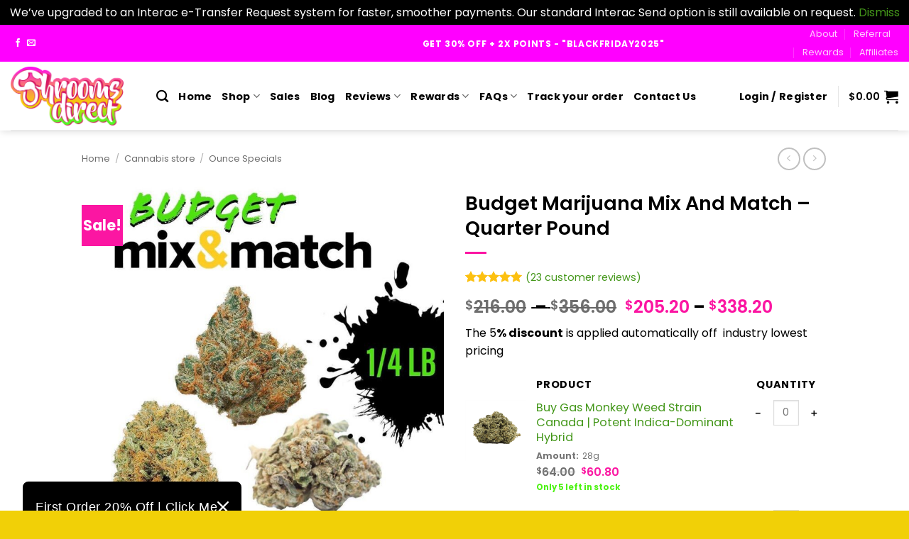

--- FILE ---
content_type: text/html; charset=UTF-8
request_url: https://www.shroomsdirect.co/product/budget-marijuana-mix-and-match-quarter-pound/
body_size: 72222
content:
<!DOCTYPE html>
<!--[if IE 9 ]><html lang="en-CA" dir="ltr" prefix="og: https://ogp.me/ns#" class="ie9 loading-site no-js"> <![endif]-->
<!--[if IE 8 ]><html lang="en-CA" dir="ltr" prefix="og: https://ogp.me/ns#" class="ie8 loading-site no-js"> <![endif]-->
<!--[if (gte IE 9)|!(IE)]><!--><html lang=en-CA dir=ltr prefix="og: https://ogp.me/ns#" class="loading-site no-js"> <!--<![endif]--><head><meta charset=UTF-8 /><link rel=profile href="https://gmpg.org/xfn/11" /><link rel=pingback href="https://www.shroomsdirect.co/xmlrpc.php"/> <script src="[data-uri]" defer></script> <style>img:is([sizes="auto" i], [sizes^="auto," i]) {contain-intrinsic-size:3000px 1500px}</style> <script data-cfasync=false data-pagespeed-no-defer>var gtm4wp_datalayer_name="dataLayer";var dataLayer=dataLayer||[];const gtm4wp_use_sku_instead=1;const gtm4wp_currency='CAD';const gtm4wp_product_per_impression=10;const gtm4wp_clear_ecommerce=true;const gtm4wp_datalayer_max_timeout=2000;</script> <meta name=viewport content="width=device-width, initial-scale=1"/><title>Buy Budget Marijuana Mix And Match Quarter Pound Of Weed</title><meta name=description content="Mix and match your own variety pack from our wide selection of budget AA grade marijuana products. Try our Quarter Pound of Weed today! Visit our website!"/><meta name=robots content="follow, index, max-snippet:-1, max-video-preview:-1, max-image-preview:large"/><link rel=canonical href="https://www.shroomsdirect.co/product/budget-marijuana-mix-and-match-quarter-pound/"/><meta property=og:locale content=en_US /><meta property=og:type content=product /><meta property=og:title content="Buy Budget Marijuana Mix And Match Quarter Pound Of Weed"/><meta property=og:description content="Mix and match your own variety pack from our wide selection of budget AA grade marijuana products. Try our Quarter Pound of Weed today! Visit our website!"/><meta property=og:url content="https://www.shroomsdirect.co/product/budget-marijuana-mix-and-match-quarter-pound/"/><meta property=og:site_name content="Shrooms Direct"/><meta property=og:updated_time content=2025-09-21T07:14:43-07:00 /><meta property=og:image content="https://www.shroomsdirect.co/wp-content/uploads/2024/01/budgetqp.jpeg"/><meta property=og:image:secure_url content="https://www.shroomsdirect.co/wp-content/uploads/2024/01/budgetqp.jpeg"/><meta property=og:image:width content=1080 /><meta property=og:image:height content=1080 /><meta property=og:image:alt content="pound of weed"/><meta property=og:image:type content="image/jpeg"/><meta property=product:price:currency content=CAD /><meta property=product:availability content=instock /><meta name=twitter:card content=summary_large_image /><meta name=twitter:title content="Buy Budget Marijuana Mix And Match Quarter Pound Of Weed"/><meta name=twitter:description content="Mix and match your own variety pack from our wide selection of budget AA grade marijuana products. Try our Quarter Pound of Weed today! Visit our website!"/><meta name=twitter:image content="https://www.shroomsdirect.co/wp-content/uploads/2024/01/budgetqp.jpeg"/><meta name=twitter:label1 content=Price /><meta name=twitter:data1 content="&#036;0.00"/><meta name=twitter:label2 content=Availability /><meta name=twitter:data2 content="In stock"/> <script type="application/ld+json" class=rank-math-schema>{"@context":"https://schema.org","@graph":[{"@type":["WholesaleStore","Organization"],"@id":"https://www.shroomsdirect.co/#organization","name":"Shrooms Direct","url":"https://www.shroomsdirect.co","email":"sales@shroomsdirect.co","logo":{"@type":"ImageObject","@id":"https://www.shroomsdirect.co/#logo","url":"https://shroomsdirect.co/wp-content/uploads/2020/06/Shrooms%20Direct_Logo_Concept_06.jpg","contentUrl":"https://shroomsdirect.co/wp-content/uploads/2020/06/Shrooms%20Direct_Logo_Concept_06.jpg","caption":"Shrooms Direct","inLanguage":"en-CA","width":"2066","height":"612"},"openingHours":["Monday,Tuesday,Wednesday,Thursday,Friday,Saturday,Sunday 09:00-17:00"],"image":{"@id":"https://www.shroomsdirect.co/#logo"}},{"@type":"WebSite","@id":"https://www.shroomsdirect.co/#website","url":"https://www.shroomsdirect.co","name":"Shrooms Direct","publisher":{"@id":"https://www.shroomsdirect.co/#organization"},"inLanguage":"en-CA"},{"@type":"ImageObject","@id":"https://www.shroomsdirect.co/wp-content/uploads/2024/01/budgetqp.jpeg","url":"https://www.shroomsdirect.co/wp-content/uploads/2024/01/budgetqp.jpeg","width":"1080","height":"1080","inLanguage":"en-CA"},{"@type":"BreadcrumbList","@id":"https://www.shroomsdirect.co/product/budget-marijuana-mix-and-match-quarter-pound/#breadcrumb","itemListElement":[{"@type":"ListItem","position":"1","item":{"@id":"https://www.shroomsdirect.co","name":"Home"}},{"@type":"ListItem","position":"2","item":{"@id":"https://www.shroomsdirect.co/shop/cannabis/","name":"Cannabis store"}},{"@type":"ListItem","position":"3","item":{"@id":"https://www.shroomsdirect.co/shop/cannabis/bulk-flower/","name":"Bulk Flower"}},{"@type":"ListItem","position":"4","item":{"@id":"https://www.shroomsdirect.co/product/budget-marijuana-mix-and-match-quarter-pound/","name":"Budget Marijuana Mix And Match &#8211; Quarter Pound"}}]},{"@type":"ItemPage","@id":"https://www.shroomsdirect.co/product/budget-marijuana-mix-and-match-quarter-pound/#webpage","url":"https://www.shroomsdirect.co/product/budget-marijuana-mix-and-match-quarter-pound/","name":"Buy Budget Marijuana Mix And Match Quarter Pound Of Weed","datePublished":"2024-01-18T03:15:02-08:00","dateModified":"2025-09-21T07:14:43-07:00","isPartOf":{"@id":"https://www.shroomsdirect.co/#website"},"primaryImageOfPage":{"@id":"https://www.shroomsdirect.co/wp-content/uploads/2024/01/budgetqp.jpeg"},"inLanguage":"en-CA","breadcrumb":{"@id":"https://www.shroomsdirect.co/product/budget-marijuana-mix-and-match-quarter-pound/#breadcrumb"}},{"@type":"Product","name":"Buy Budget Marijuana Mix And Match Quarter Pound of Weed","description":"Mix and match your own variety pack from our wide selection of budget AA grade marijuana products. Try our Quarter Pound of Weed today! Visit our website!","sku":"budmjqp","category":"Cannabis store &gt; Bulk Flower","mainEntityOfPage":{"@id":"https://www.shroomsdirect.co/product/budget-marijuana-mix-and-match-quarter-pound/#webpage"},"weight":{"@type":"QuantitativeValue","unitCode":"GRM","value":"112"},"image":[{"@type":"ImageObject","url":"https://www.shroomsdirect.co/wp-content/uploads/2024/01/budgetqp.jpeg","height":"1080","width":"1080"}],"aggregateRating":{"@type":"AggregateRating","ratingValue":"4.96","bestRating":"5","ratingCount":"23","reviewCount":"23"},"review":[{"@type":"Review","@id":"https://www.shroomsdirect.co/product/budget-marijuana-mix-and-match-quarter-pound/#li-comment-459886","description":"\ud83e\udd19not bad","datePublished":"2025-09-19 17:23:21","reviewRating":{"@type":"Rating","ratingValue":"5","bestRating":"5","worstRating":"1"},"author":{"@type":"Person","name":"Matthew Finn"}},{"@type":"Review","@id":"https://www.shroomsdirect.co/product/budget-marijuana-mix-and-match-quarter-pound/#li-comment-459885","description":"\ud83e\udd19","datePublished":"2025-09-19 17:22:53","reviewRating":{"@type":"Rating","ratingValue":"4","bestRating":"5","worstRating":"1"},"author":{"@type":"Person","name":"Matthew Finn"}},{"@type":"Review","@id":"https://www.shroomsdirect.co/product/budget-marijuana-mix-and-match-quarter-pound/#li-comment-453931","description":"Best deal and quality was great for price \ud83d\udc4cmy new favorite shop","datePublished":"2025-04-13 19:53:20","reviewRating":{"@type":"Rating","ratingValue":"5","bestRating":"5","worstRating":"1"},"author":{"@type":"Person","name":"Matthew Finn"}},{"@type":"Review","@id":"https://www.shroomsdirect.co/product/budget-marijuana-mix-and-match-quarter-pound/#li-comment-424963","description":"Awesome prices nd great quality!","datePublished":"2023-09-17 12:07:22","reviewRating":{"@type":"Rating","ratingValue":"5","bestRating":"5","worstRating":"1"},"author":{"@type":"Person","name":"Tiff"}},{"@type":"Review","@id":"https://www.shroomsdirect.co/product/budget-marijuana-mix-and-match-quarter-pound/#li-comment-424962","description":"Very wallet-friendly, and great quality product","datePublished":"2023-07-18 19:24:06","reviewRating":{"@type":"Rating","ratingValue":"5","bestRating":"5","worstRating":"1"},"author":{"@type":"Person","name":"Peter Crispin"}},{"@type":"Review","@id":"https://www.shroomsdirect.co/product/budget-marijuana-mix-and-match-quarter-pound/#li-comment-424961","description":"Love shopping here!  Prices are outstanding! So user friendly! One stop shopping!  Hurts me physically now to shop in town pricewise.  Thank you so much.  Peace, light and let's all be kind, don't cost you a thing. :) Kathy","datePublished":"2023-04-21 10:25:54","reviewRating":{"@type":"Rating","ratingValue":"5","bestRating":"5","worstRating":"1"},"author":{"@type":"Person","name":"Kathy"}},{"@type":"Review","@id":"https://www.shroomsdirect.co/product/budget-marijuana-mix-and-match-quarter-pound/#li-comment-424960","description":"This is my favorite deal.","datePublished":"2023-02-14 20:23:35","reviewRating":{"@type":"Rating","ratingValue":"5","bestRating":"5","worstRating":"1"},"author":{"@type":"Person","name":"thetrashheap"}},{"@type":"Review","@id":"https://www.shroomsdirect.co/product/budget-marijuana-mix-and-match-quarter-pound/#li-comment-424959","description":"Great quality herb, amazing deals!  I recommend 100%","datePublished":"2022-12-26 08:14:56","reviewRating":{"@type":"Rating","ratingValue":"5","bestRating":"5","worstRating":"1"},"author":{"@type":"Person","name":"Spencer Stewart"}},{"@type":"Review","@id":"https://www.shroomsdirect.co/product/budget-marijuana-mix-and-match-quarter-pound/#li-comment-424958","description":"I recommend this deal 10/10","datePublished":"2022-12-22 00:06:59","reviewRating":{"@type":"Rating","ratingValue":"5","bestRating":"5","worstRating":"1"},"author":{"@type":"Person","name":"Spencer Stewart"}},{"@type":"Review","@id":"https://www.shroomsdirect.co/product/budget-marijuana-mix-and-match-quarter-pound/#li-comment-424957","description":"Great deal","datePublished":"2022-02-03 19:22:10","reviewRating":{"@type":"Rating","ratingValue":"5","bestRating":"5","worstRating":"1"},"author":{"@type":"Person","name":"Jagger"}},{"@type":"Review","@id":"https://www.shroomsdirect.co/product/budget-marijuana-mix-and-match-quarter-pound/#li-comment-424956","description":"Good deal on good buds, got cookies nice hard buds , and they didn't have of the vanilla kush so they replaced it with a oz of blackdog AAA which was great in my opinion, making another order when they have more AAs to choose from!","datePublished":"2022-02-03 17:19:22","reviewRating":{"@type":"Rating","ratingValue":"5","bestRating":"5","worstRating":"1"},"author":{"@type":"Person","name":"Jagger"}},{"@type":"Review","@id":"https://www.shroomsdirect.co/product/budget-marijuana-mix-and-match-quarter-pound/#li-comment-424955","description":"This is a great deal!! The choices are plentiful and the strains have been mostly fantastic (only a couple that weren't the best to look at or smell, but still got the job done ","datePublished":"2021-11-12 10:31:13","reviewRating":{"@type":"Rating","ratingValue":"5","bestRating":"5","worstRating":"1"},"author":{"@type":"Person","name":"Cheri.k"}},{"@type":"Review","@id":"https://www.shroomsdirect.co/product/budget-marijuana-mix-and-match-quarter-pound/#li-comment-424954","description":"My go to for my monthly supply!","datePublished":"2021-11-08 10:51:07","reviewRating":{"@type":"Rating","ratingValue":"5","bestRating":"5","worstRating":"1"},"author":{"@type":"Person","name":"snuggleallthekitties"}},{"@type":"Review","@id":"https://www.shroomsdirect.co/product/budget-marijuana-mix-and-match-quarter-pound/#li-comment-424953","description":"I got 1 ounce of my Budget QP, as ROCKSTAR MASTER KUSH AA.\r\nAs I come back to this specific strain, after 3-4 weeks using other strains such as Master Tuna AA, Death Bubba AA, Organic Seawarp AA, and compare to this RSMK.\r\n\r\nThe RSMK has a physical affect in my face, I can feel the powerful affect in my cheek bones and the sides of my forehead. Very physical sort of presence with the RSMK, while also a bit of a scatterbrain/loopy disorienting affect which could be very good for creativity in acute situations. I recall getting very bored of this strain after smoking RSMK for about 3 months as my primary, daily bud. Yet, here I am just 2 days into it, and this morning the physical affect is so noticeable that I had to leave a review for fellow cannabis-enthusiasts of the AA strains offered here.\r\n\r\nOnly ever been disappointed by Pineapple Express and also Alaskan Thunder F**k AAA.\r\n\r\nAA INDICA are choice. Can't go wrong with AA.\r\nBook your monthly delivery on the calendar &amp; enjoy the daze/days.\r\nYou deserve the value and the squirrely affect a full BUDGET QP - AA will provide for a mere $324.\r\n\r\nIf you are a new customer, feel free to use COUPON CODE:  AIM25\r\n - this gives you 25% off your first purchase!!! very nice.","datePublished":"2021-06-19 11:18:27","reviewRating":{"@type":"Rating","ratingValue":"5","bestRating":"5","worstRating":"1"},"author":{"@type":"Person","name":"DKultra1"}},{"@type":"Review","@id":"https://www.shroomsdirect.co/product/budget-marijuana-mix-and-match-quarter-pound/#li-comment-424952","description":"This is a great price for 4 different ounces! I love the variety.","datePublished":"2021-06-08 16:54:40","reviewRating":{"@type":"Rating","ratingValue":"5","bestRating":"5","worstRating":"1"},"author":{"@type":"Person","name":"snuggleallthekitties"}},{"@type":"Review","@id":"https://www.shroomsdirect.co/product/budget-marijuana-mix-and-match-quarter-pound/#li-comment-424951","description":"good Bundle","datePublished":"2021-04-23 22:55:32","reviewRating":{"@type":"Rating","ratingValue":"5","bestRating":"5","worstRating":"1"},"author":{"@type":"Person","name":"Keyon Littlejohn"}},{"@type":"Review","@id":"https://www.shroomsdirect.co/product/budget-marijuana-mix-and-match-quarter-pound/#li-comment-424950","description":"Love this deal! Ordered a few times now and definitely will become a staple!","datePublished":"2021-04-11 06:22:23","reviewRating":{"@type":"Rating","ratingValue":"5","bestRating":"5","worstRating":"1"},"author":{"@type":"Person","name":"Deborah Smith"}},{"@type":"Review","@id":"https://www.shroomsdirect.co/product/budget-marijuana-mix-and-match-quarter-pound/#li-comment-424949","description":"$324 for a QP of good quality bud is outstanding value.\r\nWestcoast Supply is the coolest.","datePublished":"2021-04-11 01:59:56","reviewRating":{"@type":"Rating","ratingValue":"5","bestRating":"5","worstRating":"1"},"author":{"@type":"Person","name":"DKultra1"}},{"@type":"Review","@id":"https://www.shroomsdirect.co/product/budget-marijuana-mix-and-match-quarter-pound/#li-comment-424948","description":"Awesome deal. will be making monthly purchases for years to come! cant go wrong for the quality for the price.","datePublished":"2021-04-05 22:32:31","reviewRating":{"@type":"Rating","ratingValue":"5","bestRating":"5","worstRating":"1"},"author":{"@type":"Person","name":"Zacharius Tymkin"}},{"@type":"Review","@id":"https://www.shroomsdirect.co/product/budget-marijuana-mix-and-match-quarter-pound/#li-comment-424947","description":"Great deal cannot go wrong","datePublished":"2021-03-23 13:44:45","reviewRating":{"@type":"Rating","ratingValue":"5","bestRating":"5","worstRating":"1"},"author":{"@type":"Person","name":"Keyon Littlejohn"}},{"@type":"Review","@id":"https://www.shroomsdirect.co/product/budget-marijuana-mix-and-match-quarter-pound/#li-comment-424946","description":"Great product and fast delivery  will be buying again","datePublished":"2021-02-23 08:19:45","reviewRating":{"@type":"Rating","ratingValue":"5","bestRating":"5","worstRating":"1"},"author":{"@type":"Person","name":"Mikegale"}},{"@type":"Review","@id":"https://www.shroomsdirect.co/product/budget-marijuana-mix-and-match-quarter-pound/#li-comment-424945","description":"I can\u2019t say enough about these mix and match QP\u2019s. They offer a great price with a good product, sure they aren\u2019t the fancy stuff, but when you have been smoking 20+ years, sometimes you just need stuff that will get the job done!! There are always some good buds to get in these deals!!","datePublished":"2021-02-13 10:51:59","reviewRating":{"@type":"Rating","ratingValue":"5","bestRating":"5","worstRating":"1"},"author":{"@type":"Person","name":"dandy_cakes"}},{"@type":"Review","@id":"https://www.shroomsdirect.co/product/budget-marijuana-mix-and-match-quarter-pound/#li-comment-424944","description":"Great deal that I have begun taking advantage on a monthly basis!","datePublished":"2020-12-26 12:27:08","reviewRating":{"@type":"Rating","ratingValue":"5","bestRating":"5","worstRating":"1"},"author":{"@type":"Person","name":"Kevin Wallace"}}],"offers":{"@type":"Offer","price":"0","priceCurrency":"CAD","priceValidUntil":"2026-12-31","availability":"https://schema.org/InStock","itemCondition":"NewCondition","url":"https://www.shroomsdirect.co/product/budget-marijuana-mix-and-match-quarter-pound/","seller":{"@type":"Organization","@id":"https://www.shroomsdirect.co/","name":"Shrooms Direct","url":"https://www.shroomsdirect.co","logo":"https://shroomsdirect.co/wp-content/uploads/2020/06/Shrooms%20Direct_Logo_Concept_06.jpg"}},"@id":"https://www.shroomsdirect.co/product/budget-marijuana-mix-and-match-quarter-pound/#richSnippet"}]}</script> <link rel=dns-prefetch href='//omnisnippet1.com'/><link rel=dns-prefetch href='//widget.trustpilot.com'/><link rel=dns-prefetch href='//code.jquery.com'/><link rel=prefetch href='https://www.shroomsdirect.co/wp-content/themes/flatsome/assets/js/flatsome.js?ver=e2eddd6c228105dac048'/><link rel=prefetch href='https://www.shroomsdirect.co/wp-content/themes/flatsome/assets/js/chunk.slider.js?ver=3.20.2'/><link rel=prefetch href='https://www.shroomsdirect.co/wp-content/themes/flatsome/assets/js/chunk.popups.js?ver=3.20.2'/><link rel=prefetch href='https://www.shroomsdirect.co/wp-content/themes/flatsome/assets/js/chunk.tooltips.js?ver=3.20.2'/><link rel=prefetch href='https://www.shroomsdirect.co/wp-content/themes/flatsome/assets/js/woocommerce.js?ver=1c9be63d628ff7c3ff4c'/><link rel=alternate type="application/rss+xml" title="Shrooms Direct &raquo; Feed" href="https://www.shroomsdirect.co/feed/"/><link rel=alternate type="application/rss+xml" title="Shrooms Direct &raquo; Comments Feed" href="https://www.shroomsdirect.co/comments/feed/"/><link rel=alternate type="application/rss+xml" title="Shrooms Direct &raquo; Budget Marijuana Mix And Match &#8211; Quarter Pound Comments Feed" href="https://www.shroomsdirect.co/product/budget-marijuana-mix-and-match-quarter-pound/feed/"/><link data-optimized=1 rel=stylesheet id=cfw-blocks-styles-css href='https://www.shroomsdirect.co/wp-content/litespeed/css/7a5336c54cef6d4d086100e5f58e8931.css?ver=e8931' type='text/css' media=all /><link data-optimized=1 rel=stylesheet id=wc-points-and-rewards-blocks-integration-css href='https://www.shroomsdirect.co/wp-content/litespeed/css/6b75ee46e374d4da6cef94d35f937299.css?ver=37299' type='text/css' media=all /><link data-optimized=1 rel=stylesheet id=omnisend-woocommerce-checkout-block-checkout-newsletter-subscription-block-css href='https://www.shroomsdirect.co/wp-content/litespeed/css/de606f5672f57bebdc82b26436c0d01f.css?ver=0d01f' type='text/css' media=all /><style id=wp-block-library-inline-css type='text/css'>:root{--wp-block-synced-color:#7a00df;--wp-block-synced-color--rgb:122,0,223;--wp-bound-block-color:var(--wp-block-synced-color);--wp-editor-canvas-background:#ddd;--wp-admin-theme-color:#007cba;--wp-admin-theme-color--rgb:0,124,186;--wp-admin-theme-color-darker-10:#006ba1;--wp-admin-theme-color-darker-10--rgb:0,107,160.5;--wp-admin-theme-color-darker-20:#005a87;--wp-admin-theme-color-darker-20--rgb:0,90,135;--wp-admin-border-width-focus:2px}@media (min-resolution:192dpi){:root{--wp-admin-border-width-focus:1.5px}}.wp-element-button{cursor:pointer}:root .has-very-light-gray-background-color{background-color:#eee}:root .has-very-dark-gray-background-color{background-color:#313131}:root .has-very-light-gray-color{color:#eee}:root .has-very-dark-gray-color{color:#313131}:root .has-vivid-green-cyan-to-vivid-cyan-blue-gradient-background{background:linear-gradient(135deg,#00d084,#0693e3)}:root .has-purple-crush-gradient-background{background:linear-gradient(135deg,#34e2e4,#4721fb 50%,#ab1dfe)}:root .has-hazy-dawn-gradient-background{background:linear-gradient(135deg,#faaca8,#dad0ec)}:root .has-subdued-olive-gradient-background{background:linear-gradient(135deg,#fafae1,#67a671)}:root .has-atomic-cream-gradient-background{background:linear-gradient(135deg,#fdd79a,#004a59)}:root .has-nightshade-gradient-background{background:linear-gradient(135deg,#330968,#31cdcf)}:root .has-midnight-gradient-background{background:linear-gradient(135deg,#020381,#2874fc)}:root{--wp--preset--font-size--normal:16px;--wp--preset--font-size--huge:42px}.has-regular-font-size{font-size:1em}.has-larger-font-size{font-size:2.625em}.has-normal-font-size{font-size:var(--wp--preset--font-size--normal)}.has-huge-font-size{font-size:var(--wp--preset--font-size--huge)}:root .has-text-align-center{text-align:center}:root .has-text-align-left{text-align:left}:root .has-text-align-right{text-align:right}.has-fit-text{white-space:nowrap!important}#end-resizable-editor-section{display:none}.aligncenter{clear:both}.items-justified-left{justify-content:flex-start}.items-justified-center{justify-content:center}.items-justified-right{justify-content:flex-end}.items-justified-space-between{justify-content:space-between}.screen-reader-text{word-wrap:normal!important;border:0;clip-path:inset(50%);height:1px;margin:-1px;overflow:hidden;padding:0;position:absolute;width:1px}.screen-reader-text:focus{background-color:#ddd;clip-path:none;color:#444;display:block;font-size:1em;height:auto;left:5px;line-height:normal;padding:15px 23px 14px;text-decoration:none;top:5px;width:auto;z-index:100000}html :where(.has-border-color){border-style:solid}html :where([style*=border-top-color]){border-top-style:solid}html :where([style*=border-right-color]){border-right-style:solid}html :where([style*=border-bottom-color]){border-bottom-style:solid}html :where([style*=border-left-color]){border-left-style:solid}html :where([style*=border-width]){border-style:solid}html :where([style*=border-top-width]){border-top-style:solid}html :where([style*=border-right-width]){border-right-style:solid}html :where([style*=border-bottom-width]){border-bottom-style:solid}html :where([style*=border-left-width]){border-left-style:solid}html :where(img[class*=wp-image-]){height:auto;max-width:100%}:where(figure){margin:0 0 1em}html :where(.is-position-sticky){--wp-admin--admin-bar--position-offset:var(--wp-admin--admin-bar--height,0px)}@media screen and (max-width:600px){html :where(.is-position-sticky){--wp-admin--admin-bar--position-offset:0px}}</style><link data-optimized=1 rel=stylesheet id=cr-frontend-css-css href='https://www.shroomsdirect.co/wp-content/litespeed/css/8c80e2410dcd66f78fb15c6117f04459.css?ver=04459' type='text/css' media=all /><link data-optimized=1 rel=stylesheet id=contact-form-7-css href='https://www.shroomsdirect.co/wp-content/litespeed/css/5b6fb2057ad2776899e878da62cacd38.css?ver=acd38' type='text/css' media=all /><link data-optimized=1 rel=stylesheet id=photoswipe-css href='https://www.shroomsdirect.co/wp-content/litespeed/css/e303ee64baa2e4c90eef787a5e991c8f.css?ver=91c8f' type='text/css' media=all /><link data-optimized=1 rel=stylesheet id=photoswipe-default-skin-css href='https://www.shroomsdirect.co/wp-content/litespeed/css/4cd48d54a8b1dc114b90c1b6668b3ba3.css?ver=b3ba3' type='text/css' media=all /><style id=woocommerce-inline-inline-css type='text/css'>.woocommerce form .form-row .required{visibility:visible}</style><link data-optimized=1 rel=stylesheet id=wc-mnm-frontend-css href='https://www.shroomsdirect.co/wp-content/litespeed/css/dac55bd7aafada7784367e803307ec8c.css?ver=7ec8c' type='text/css' media=all /><style id=wc-mnm-frontend-inline-css type='text/css'>.mnm_form.layout_grid .mnm_item{margin-left:0;margin-right:0}.mnm_form .mnm_item .box-text .quantity .button{margin-top:0}</style><link data-optimized=1 rel=stylesheet id=wc-composite-css-css href='https://www.shroomsdirect.co/wp-content/litespeed/css/d274389045da156e350104316465febe.css?ver=5febe' type='text/css' media=all /><link data-optimized=1 rel=stylesheet id=yith-wcbr-css href='https://www.shroomsdirect.co/wp-content/litespeed/css/ba2204e39b73f89d981fa32eeac9663d.css?ver=9663d' type='text/css' media=all /><link data-optimized=1 rel=stylesheet id=jquery-swiper-css href='https://www.shroomsdirect.co/wp-content/litespeed/css/586990826b6a2e54689cb4b75fe55657.css?ver=55657' type='text/css' media=all /><link data-optimized=1 rel=stylesheet id=select2-css href='https://www.shroomsdirect.co/wp-content/litespeed/css/62d420e1a9a5fc25ee3437d06926ea05.css?ver=6ea05' type='text/css' media=all /><link data-optimized=1 rel=stylesheet id=yith-wcbr-shortcode-css href='https://www.shroomsdirect.co/wp-content/litespeed/css/7c6ce1bc2f09f9f780aee2f57e5b0a2c.css?ver=b0a2c' type='text/css' media=all /><link data-optimized=1 rel=stylesheet id=ywgc-frontend-css href='https://www.shroomsdirect.co/wp-content/litespeed/css/f45969ff61de0b7588cf4c180ef93e8b.css?ver=93e8b' type='text/css' media=all /><style id=ywgc-frontend-inline-css type='text/css'>.ywgc_apply_gift_card_button{background-color:#448a85!important;color:#fff!important}.ywgc_apply_gift_card_button:hover{background-color:#4ac4aa!important;color:#fff!important}.ywgc_enter_code{background-color:#fff;color:#000}.ywgc_enter_code:hover{background-color:#fff;color:#000}.gift-cards-list button{border:1px solid #000}.selected_image_parent{border:2px dashed #000!important}.ywgc-preset-image.selected_image_parent:after{background-color:#000}.ywgc-predefined-amount-button.selected_button{background-color:#000}.ywgc-on-sale-text{color:#000}.ywgc-choose-image.ywgc-choose-template:hover{background:rgba(0,0,0,.9)}.ywgc-choose-image.ywgc-choose-template{background:rgba(0,0,0,.8)}.ui-datepicker a.ui-state-active,.ui-datepicker a.ui-state-hover{background:#000!important;color:#fff}.ywgc-form-preview-separator{background-color:#000}.ywgc-form-preview-amount{color:#000}#ywgc-manual-amount{border:1px solid #000}.ywgc-template-categories a:hover,.ywgc-template-categories a.ywgc-category-selected{color:#000}.ywgc-design-list-modal .ywgc-preset-image:before{background-color:#000}.ywgc-custom-upload-container-modal .ywgc-custom-design-modal-preview-close{background-color:#000}</style><link rel=stylesheet id=jquery-ui-css-css href='//code.jquery.com/ui/1.13.1/themes/smoothness/jquery-ui.css?ver=1' type='text/css' media=all /><link data-optimized=1 rel=stylesheet id=dashicons-css href='https://www.shroomsdirect.co/wp-content/litespeed/css/aa8d568f556e8f424b235390adbcf247.css?ver=cf247' type='text/css' media=all /><style id=dashicons-inline-css type='text/css'>[data-font="Dashicons"]:before{font-family:'Dashicons'!important;content:attr(data-icon)!important;speak:none!important;font-weight:normal!important;font-variant:normal!important;text-transform:none!important;line-height:1!important;font-style:normal!important;-webkit-font-smoothing:antialiased!important;-moz-osx-font-smoothing:grayscale!important}</style><link data-optimized=1 rel=stylesheet id=brands-styles-css href='https://www.shroomsdirect.co/wp-content/litespeed/css/daed6ff90ce529e160e07b89f86adf39.css?ver=adf39' type='text/css' media=all /><link data-optimized=1 rel=stylesheet id=main_style-css href='https://www.shroomsdirect.co/wp-content/litespeed/css/329e12911bff6ffba9d4111d77069e6c.css?ver=69e6c' type='text/css' media=all /><link data-optimized=1 rel=stylesheet id=wc-mnm-checkout-blocks-css href='https://www.shroomsdirect.co/wp-content/litespeed/css/1340823287737593914c3ea1e4f86a33.css?ver=86a33' type='text/css' media=all /><link data-optimized=1 rel=stylesheet id=flatsome-main-css href='https://www.shroomsdirect.co/wp-content/litespeed/css/e69f8a654725bc785e28599fa0cb18c1.css?ver=b18c1' type='text/css' media=all /><style id=flatsome-main-inline-css type='text/css'>@font-face{font-family:"fl-icons";font-display:block;src:url(https://www.shroomsdirect.co/wp-content/themes/flatsome/assets/css/icons/fl-icons.eot?v=3.20.2);src:url(https://www.shroomsdirect.co/wp-content/themes/flatsome/assets/css/icons/fl-icons.eot#iefix?v=3.20.2) format("embedded-opentype") , url(https://www.shroomsdirect.co/wp-content/themes/flatsome/assets/css/icons/fl-icons.woff2?v=3.20.2) format("woff2") , url(https://www.shroomsdirect.co/wp-content/themes/flatsome/assets/css/icons/fl-icons.ttf?v=3.20.2) format("truetype") , url(https://www.shroomsdirect.co/wp-content/themes/flatsome/assets/css/icons/fl-icons.woff?v=3.20.2) format("woff") , url(https://www.shroomsdirect.co/wp-content/themes/flatsome/assets/css/icons/fl-icons.svg?v=3.20.2#fl-icons) format("svg")}</style><link data-optimized=1 rel=stylesheet id=flatsome-shop-css href='https://www.shroomsdirect.co/wp-content/litespeed/css/524f25b21f4cf35d280c832a64bb38a3.css?ver=b38a3' type='text/css' media=all /><link data-optimized=1 rel=stylesheet id=flatsome-style-css href='https://www.shroomsdirect.co/wp-content/litespeed/css/329e12911bff6ffba9d4111d77069e6c.css?ver=69e6c' type='text/css' media=all /><link data-optimized=1 rel=stylesheet id=cwginstock_frontend_css-css href='https://www.shroomsdirect.co/wp-content/litespeed/css/d4d19dda7c7f6edd2951dc0dab169137.css?ver=69137' type='text/css' media=''/><link data-optimized=1 rel=stylesheet id=cwginstock_bootstrap-css href='https://www.shroomsdirect.co/wp-content/litespeed/css/ebcbce22b9dad06cb5515f8c76a5c0ef.css?ver=5c0ef' type='text/css' media=''/> <script type="text/template" id=tmpl-variation-template><div class="woocommerce-variation-description">{{{ data.variation.variation_description }}}</div>
	<div class="woocommerce-variation-price">{{{ data.variation.price_html }}}</div>
	<div class="woocommerce-variation-availability">{{{ data.variation.availability_html }}}</div></script> <script type="text/template" id=tmpl-unavailable-variation-template><p role="alert">Sorry, this product is unavailable. Please choose a different combination.</p></script> <script data-optimized=1 type="text/javascript" src="https://www.shroomsdirect.co/wp-content/litespeed/js/bb0bc5091d4c14f77b59ab73a6ba296c.js?ver=a296c" id=wp-polyfill-js defer data-deferred=1></script> <script data-optimized=1 type="text/javascript" src="https://www.shroomsdirect.co/wp-content/litespeed/js/9bdd65f875c6e611ec8a2b5982115a6c.js?ver=15a6c" id=react-js defer data-deferred=1></script> <script data-optimized=1 type="text/javascript" src="https://www.shroomsdirect.co/wp-content/litespeed/js/9ec90a092df33e589ec5f54057ea79b4.js?ver=a79b4" id=react-jsx-runtime-js defer data-deferred=1></script> <script data-optimized=1 type="text/javascript" src="https://www.shroomsdirect.co/wp-content/litespeed/js/ffcbbbb21826792756eb830bc9861f24.js?ver=61f24" id=react-dom-js defer data-deferred=1></script> <script type="text/javascript" src="https://www.shroomsdirect.co/wp-includes/js/jquery/jquery.min.js" id=jquery-core-js></script> <script data-optimized=1 type="text/javascript" src="https://www.shroomsdirect.co/wp-content/litespeed/js/9da8b004d07c33e32091b3915e3e8df0.js?ver=e8df0" id=jquery-migrate-js defer data-deferred=1></script> <script type="text/javascript" id=tp-js-js-extra src="[data-uri]" defer></script> <script data-optimized=1 type="text/javascript" src="https://www.shroomsdirect.co/wp-content/litespeed/js/69294054aaf0f8dcd866728f2149e132.js?ver=9e132" id=tp-js-js defer data-deferred=1></script> <script type="text/javascript" src="//widget.trustpilot.com/bootstrap/v5/tp.widget.bootstrap.min.js?ver=1.0&#039;=&#039;async" id=widget-bootstrap-js defer data-deferred=1></script> <script type="text/javascript" id=trustbox-js-extra src="[data-uri]" defer></script> <script data-optimized=1 type="text/javascript" src="https://www.shroomsdirect.co/wp-content/litespeed/js/3d8a9d308220ceae3fb5fcb411dfa3ab.js?ver=fa3ab" id=trustbox-js defer data-deferred=1></script> <script data-optimized=1 type="text/javascript" src="https://www.shroomsdirect.co/wp-content/litespeed/js/2e0b81bb7b940c67021c9e31cd53fb8a.js?ver=3fb8a" id=wc-jquery-blockui-js data-wp-strategy=defer></script> <script type="text/javascript" id=wc-add-to-cart-js-extra src="[data-uri]" defer></script> <script data-optimized=1 type="text/javascript" src="https://www.shroomsdirect.co/wp-content/litespeed/js/d88852f76cf314d0ca9b145e2852baa6.js?ver=2baa6" id=wc-add-to-cart-js defer=defer data-wp-strategy=defer></script> <script data-optimized=1 type="text/javascript" src="https://www.shroomsdirect.co/wp-content/litespeed/js/2ee585150868bef11dc4c15d92dcf9cc.js?ver=cf9cc" id=wc-photoswipe-js defer=defer data-wp-strategy=defer></script> <script data-optimized=1 type="text/javascript" src="https://www.shroomsdirect.co/wp-content/litespeed/js/074b47ac44e1d92c8a087fdaff8ba92d.js?ver=ba92d" id=wc-photoswipe-ui-default-js defer=defer data-wp-strategy=defer></script> <script type="text/javascript" id=wc-single-product-js-extra src="[data-uri]" defer></script> <script data-optimized=1 type="text/javascript" src="https://www.shroomsdirect.co/wp-content/litespeed/js/e14c08b4224b7615dee3e1a462335ab6.js?ver=35ab6" id=wc-single-product-js defer=defer data-wp-strategy=defer></script> <script data-optimized=1 type="text/javascript" src="https://www.shroomsdirect.co/wp-content/litespeed/js/11156413ad2205819d911b84f96d68cc.js?ver=d68cc" id=wc-js-cookie-js data-wp-strategy=defer></script> <script data-optimized=1 type="text/javascript" src="https://www.shroomsdirect.co/wp-content/litespeed/js/cf963ae08869579a3b7d1e5361d5a47e.js?ver=5a47e" id=underscore-js defer data-deferred=1></script> <script type="text/javascript" id=wp-util-js-extra src="[data-uri]" defer></script> <script data-optimized=1 type="text/javascript" src="https://www.shroomsdirect.co/wp-content/litespeed/js/72ef6e6664f44ed0442a58b16dc98acb.js?ver=98acb" id=wp-util-js defer data-deferred=1></script> <script type="text/javascript" id=wc-add-to-cart-variation-js-extra src="[data-uri]" defer></script> <script data-optimized=1 type="text/javascript" src="https://www.shroomsdirect.co/wp-content/litespeed/js/4f3af1ccc1ee2175e21b2a992f220eb3.js?ver=20eb3" id=wc-add-to-cart-variation-js defer=defer data-wp-strategy=defer></script> <link rel="https://api.w.org/" href="https://www.shroomsdirect.co/wp-json/"/><link rel=alternate title=JSON type="application/json" href="https://www.shroomsdirect.co/wp-json/wp/v2/product/293636"/><link rel=EditURI type="application/rsd+xml" title=RSD href="https://www.shroomsdirect.co/xmlrpc.php?rsd"/><meta name=generator content="WordPress 6.8.3"/><link rel=shortlink href='https://www.shroomsdirect.co/?p=293636'/><link rel=alternate title="oEmbed (JSON)" type="application/json+oembed" href="https://www.shroomsdirect.co/wp-json/oembed/1.0/embed?url=https%3A%2F%2Fwww.shroomsdirect.co%2Fproduct%2Fbudget-marijuana-mix-and-match-quarter-pound%2F"/><link rel=alternate title="oEmbed (XML)" type="text/xml+oembed" href="https://www.shroomsdirect.co/wp-json/oembed/1.0/embed?url=https%3A%2F%2Fwww.shroomsdirect.co%2Fproduct%2Fbudget-marijuana-mix-and-match-quarter-pound%2F&#038;format=xml"/><meta name=omnisend-site-verification content=653c89ea7e4dc0a6b4f8a51b /> <script data-cfasync=false data-pagespeed-no-defer>var dataLayer_content={"pagePostType":"product","pagePostType2":"single-product","pagePostAuthor":"elsiekesteven59","customerTotalOrders":0,"customerTotalOrderValue":0,"customerFirstName":"","customerLastName":"","customerBillingFirstName":"","customerBillingLastName":"","customerBillingCompany":"","customerBillingAddress1":"","customerBillingAddress2":"","customerBillingCity":"","customerBillingState":"","customerBillingPostcode":"","customerBillingCountry":"","customerBillingEmail":"","customerBillingEmailHash":"","customerBillingPhone":"","customerShippingFirstName":"","customerShippingLastName":"","customerShippingCompany":"","customerShippingAddress1":"","customerShippingAddress2":"","customerShippingCity":"","customerShippingState":"","customerShippingPostcode":"","customerShippingCountry":"","cartContent":{"totals":{"applied_coupons":[],"discount_total":0,"subtotal":0,"total":0},"items":[]},"productRatingCounts":{"5\r":20,"5":2,"4":1},"productAverageRating":4.96,"productReviewCount":23,"productType":"mix-and-match","productIsVariable":0};dataLayer.push(dataLayer_content);</script> <script data-cfasync=false data-pagespeed-no-defer>(function(w,d,s,l,i){w[l]=w[l]||[];w[l].push({'gtm.start':new Date().getTime(),event:'gtm.js'});var f=d.getElementsByTagName(s)[0],j=d.createElement(s),dl=l!='dataLayer'?'&l='+l:'';j.async=true;j.src='//www.googletagmanager.com/gtm.js?id='+i+dl;f.parentNode.insertBefore(j,f);})(window,document,'script','dataLayer','GTM-K2VD3KNP');</script> <script src="[data-uri]" defer></script> <style>.no-js img.lazyload{display:none}figure.wp-block-image img.lazyloading{min-width:150px}.lazyload,.lazyloading{opacity:0}.lazyloaded{opacity:1;transition:opacity 400ms;transition-delay:0ms}</style><style id=rx-backinstock-style>body:not(.tax-product_cat-rx):not(.single-product) .cwginstocksubscribebox,
    body:not(.tax-product_cat-rx):not(.single-product) #cwginstocksubscribebox {display:none!important}.tax-product_cat-rx .cwginstocksubscribebox,.tax-product_cat-rx #cwginstocksubscribebox,.single-product .cwginstocksubscribebox,.single-product #cwginstocksubscribebox{display:block!important}.cwginstocksubscribebox,#cwginstocksubscribebox{background:#f60!important;border:none!important;color:#fff!important;border-radius:10px;padding:20px}#cwginstocksubscribebox input[type="submit"],.cwginstocksubscribebox input[type="submit"]{background:#f09!important;border:none!important;color:#fff!important;font-weight:700;padding:10px 20px;border-radius:6px;transition:.2s}#cwginstocksubscribebox input[type="submit"]:hover,.cwginstocksubscribebox input[type="submit"]:hover{background:#f60!important}</style><noscript><style>.woocommerce-product-gallery{opacity:1!important}</style></noscript><link data-optimized=1 href="https://www.shroomsdirect.co/wp-content/litespeed/css/a7606af89094d7539279fbd4f3a6abc6.css?ver=6abc6" rel=stylesheet><link data-optimized=1 href="https://www.shroomsdirect.co/wp-content/litespeed/css/9c5a65d8d32beac2071450bffeecc23e.css?ver=cc23e" rel=stylesheet><link rel=icon href="https://www.shroomsdirect.co/wp-content/uploads/2024/01/cropped-LOGO-single-mushroom-60x60.png" sizes=32x32 /><link rel=icon href="https://www.shroomsdirect.co/wp-content/uploads/2024/01/cropped-LOGO-single-mushroom-280x280.png" sizes=192x192 /><link rel=apple-touch-icon href="https://www.shroomsdirect.co/wp-content/uploads/2024/01/cropped-LOGO-single-mushroom-280x280.png"/><meta name=msapplication-TileImage content="https://www.shroomsdirect.co/wp-content/uploads/2024/01/cropped-LOGO-single-mushroom-280x280.png"/><style id=custom-css type="text/css">:root{--primary-color:#61d526;--fs-color-primary:#61d526;--fs-color-secondary:#fb00d1;--fs-color-success:#4ff215;--fs-color-alert:#fb16a2;--fs-color-base:#000;--fs-experimental-link-color:#44971a;--fs-experimental-link-color-hover:#5dd123}.tooltipster-base{--tooltip-color:#fff;--tooltip-bg-color:#000}.off-canvas-right .mfp-content,.off-canvas-left .mfp-content{--drawer-width:300px}.off-canvas .mfp-content.off-canvas-cart{--drawer-width:360px}.sticky-add-to-cart--active,#wrapper,#main,#main.dark{background-color:#fff}.flatsome-cookies{background-color:#ad78e2}.header-main{height:97px}#logo img{max-height:97px}#logo{width:175px}#logo img{padding:7px 0}.header-bottom{min-height:55px}.header-top{min-height:50px}.transparent .header-main{height:86px}.transparent #logo img{max-height:86px}.has-transparent+.page-title:first-of-type,.has-transparent+#main>.page-title,.has-transparent+#main>div>.page-title,.has-transparent+#main .page-header-wrapper:first-of-type .page-title{padding-top:116px}.transparent .header-wrapper{background-color:rgba(255,255,255,0)!important}.transparent .top-divider{display:none}.header.show-on-scroll,.stuck .header-main{height:70px!important}.stuck #logo img{max-height:70px!important}.search-form{width:100%}.header-bg-color{background-color:#fff}.header-bottom{background-color:#f1f1f1}.top-bar-nav>li>a{line-height:16px}.header-main .nav>li>a{line-height:16px}.stuck .header-main .nav>li>a{line-height:50px}.header-bottom-nav>li>a{line-height:16px}@media (max-width:549px){.header-main{height:65px}#logo img{max-height:65px}}.nav-dropdown{border-radius:15px}.nav-dropdown{font-size:100%}.header-top{background-color:#f0f!important}h1,h2,h3,h4,h5,h6,.heading-font{color:#000}body{font-size:100%}@media screen and (max-width:549px){body{font-size:100%}}body{font-family:Poppins,sans-serif}body{font-weight:400;font-style:normal}.nav>li>a{font-family:Poppins,sans-serif}.mobile-sidebar-levels-2 .nav>li>ul>li>a{font-family:Poppins,sans-serif}.nav>li>a,.mobile-sidebar-levels-2 .nav>li>ul>li>a{font-weight:700;font-style:normal}h1,h2,h3,h4,h5,h6,.heading-font,.off-canvas-center .nav-sidebar.nav-vertical>li>a{font-family:Poppins,sans-serif}h1,h2,h3,h4,h5,h6,.heading-font,.banner h1,.banner h2{font-weight:600;font-style:normal}.alt-font{font-family:Poppins,sans-serif}.alt-font{font-weight:400!important;font-style:normal!important}.breadcrumbs{text-transform:none}button,.button{text-transform:none}.nav>li>a,.links>li>a{text-transform:none}.section-title span{text-transform:none}h3.widget-title,span.widget-title{text-transform:none}.header:not(.transparent) .header-nav-main.nav > li > a {color:#000}.header:not(.transparent) .header-nav-main.nav > li > a:hover,.header:not(.transparent) .header-nav-main.nav > li.active > a,.header:not(.transparent) .header-nav-main.nav > li.current > a,.header:not(.transparent) .header-nav-main.nav > li > a.active,.header:not(.transparent) .header-nav-main.nav > li > a.current{color:#fb00d1}.header-nav-main.nav-line-bottom>li>a:before,.header-nav-main.nav-line-grow>li>a:before,.header-nav-main.nav-line>li>a:before,.header-nav-main.nav-box>li>a:hover,.header-nav-main.nav-box>li.active>a,.header-nav-main.nav-pills>li>a:hover,.header-nav-main.nav-pills>li.active>a{color:#fff!important;background-color:#fb00d1}.header:not(.transparent) .header-bottom-nav.nav > li > a{color:#000}.widget:where(:not(.widget_shopping_cart)) a{color:#000}.widget:where(:not(.widget_shopping_cart)) a:hover{color:#4c4c4c}.widget .tagcloud a:hover{border-color:#4c4c4c;background-color:#4c4c4c}.is-divider{background-color:#fb16a2}.shop-page-title.featured-title .title-overlay{background-color:#fff}.current .breadcrumb-step,[data-icon-label]:after,.button#place_order,.button.checkout,.checkout-button,.single_add_to_cart_button.button,.sticky-add-to-cart-select-options-button{background-color:#61d526!important}.has-equal-box-heights .box-image{padding-top:101%}.badge-inner.on-sale{background-color:#fb16a2}.star-rating span:before,.star-rating:before,.woocommerce-page .star-rating:before,.stars a:hover:after,.stars a.active:after{color:#fcc010}ins .woocommerce-Price-amount{color:#fb16a2}input[type='submit'], input[type="button"], button:not(.icon), .button:not(.icon){border-radius:10!important}.shop-page-title.featured-title .title-bg{background-image:url(https://www.shroomsdirect.co/wp-content/uploads/2024/01/budgetqp.jpeg)!important}@media screen and (min-width:550px){.products .box-vertical .box-image{min-width:300px!important;width:300px!important}}.header-main .social-icons,.header-main .cart-icon strong,.header-main .menu-title,.header-main .header-button > .button.is-outline,.header-main .nav > li > a > i:not(.icon-angle-down){color:#000!important}.header-main .header-button>.button.is-outline,.header-main .cart-icon strong:after,.header-main .cart-icon strong{border-color:#000!important}.header-main .header-button > .button:not(.is-outline){background-color:#000!important}.header-main .current-dropdown .cart-icon strong,.header-main .header-button>.button:hover,.header-main .header-button>.button:hover i,.header-main .header-button>.button:hover span{color:#fff!important}.header-main .menu-title:hover,.header-main .social-icons a:hover,.header-main .header-button > .button.is-outline:hover,.header-main .nav > li > a:hover > i:not(.icon-angle-down){color:#fb00d1!important}.header-main .current-dropdown .cart-icon strong,.header-main .header-button>.button:hover{background-color:#fb00d1!important}.header-main .current-dropdown .cart-icon strong:after,.header-main .current-dropdown .cart-icon strong,.header-main .header-button>.button:hover{border-color:#fb00d1!important}.footer-1{background-color:#ffaaf1}.footer-2{background-color:#ffaaf1}.absolute-footer,html{background-color:#f1d007}.page-title-small+main .product-container>.row{padding-top:0}button[name="update_cart"]{display:none}.nav-vertical-fly-out>li+li{border-top-width:1px;border-top-style:solid}.label-new.menu-item>a:after{content:"New"}.label-hot.menu-item>a:after{content:"Hot"}.label-sale.menu-item>a:after{content:"Sale"}.label-popular.menu-item>a:after{content:"Popular"}</style><style type="text/css" id=wp-custom-css>body.product-template-default form.mnm_form input.minus.button.is-form,body.product-template-default form.mnm_form input.plus.button.is-form{display:none}div.hero-homepage-banner-slider .flickity-slider .col .col-inner{background:transparent}div.hero-homepage-banner-slider button.flickity-button{background:#000}@media (max-width:549px){div.hero-homepage-banner-slider .slider-nav-light .flickity-prev-next-button{display:block;width:7%;height:8%}}div.header-wrapper div.flex-row.container div.flex-col.hide-for-medium.flex-left{flex-basis:20%}div.header-wrapper div.flex-row.container div.flex-col.hide-for-medium.flex-center{flex-basis:50%}div.header-wrapper div.flex-row.container b{flex-basis:20%}@media (max-width:849px){div.header-wrapper div.flex-row.container b{flex-basis:100%;text-align:center}}.custom-banner-home{display:none!important}.live-search-results{width:325px!important}.box-text{position:relative}img.rebrand-banner-fourty-percent-off{height:auto;width:78%;margin-left:auto;margin-right:auto}.woo-variation-swatches ul.variations>li{margin:12px auto 0}.woo-variation-swatches .variable-items-wrapper{justify-content:center}.woo-variation-swatches .variable-items-wrapper .variable-item{min-width:50px;font-size:14px!important;line-height:14px;border:0 none!important;height:30px!important;width:45px!important}.woo-variation-swatches .variable-items-wrapper .variable-item:not(.radio-variable-item).disabled .variable-item-contents:before, .woo-variation-swatches .variable-items-wrapper .variable-item:not(.radio-variable-item).disabled:hover .variable-item-contents:before {background:none}.woo-variation-swatches .variable-items-wrapper .variable-item:not(.radio-variable-item).disabled {opacity:.4}.woo-variation-swatches .variable-items-wrapper .variable-item:not(.radio-variable-item).disabled .variable-item-contents, .woo-variation-swatches .variable-items-wrapper .variable-item:not(.radio-variable-item).disabled img, .woo-variation-swatches .variable-items-wrapper .variable-item:not(.radio-variable-item).disabled span, .woo-variation-swatches .variable-items-wrapper .variable-item:not(.radio-variable-item).disabled:hover .variable-item-contents, .woo-variation-swatches .variable-items-wrapper .variable-item:not(.radio-variable-item).disabled:hover img, .woo-variation-swatches .variable-items-wrapper .variable-item:not(.radio-variable-item).disabled:hover span {opacity:1}.woo-variation-swatches .variable-items-wrapper .variable-item.selected, .woo-variation-swatches .variable-items-wrapper .variable-item:not(.radio-variable-item).selected, .woo-variation-swatches .variable-items-wrapper .variable-item:not(.radio-variable-item).selected:hover {background:linear-gradient(180deg,#f9733f 0%,#61d526 100%);border:0 none!important}.woo-variation-swatches .variable-items-wrapper .variable-item:hover{background:linear-gradient(180deg,#f9733f 0%,#61d526 100%)}.products .product-small.col .col-inner .box-text{padding:25px 25px 30px}.product-small.col .box-text .category{color:#5dd123;font-weight:400;font-size:14px;opacity:1;margin:0 0 10px}.product-small.col .box-text .name.product-title.woocommerce-loop-product__title a{color:#201130;font-weight:600;font-size:20px;display:block}.product-small.col .box-text .name.product-title.woocommerce-loop-product__title{margin:0 0 15px}.product-small.col .box-text .price-wrapper .price{display:block;font-size:24px;text-align:center}.product-small.col .box-text .star-rating{margin:.5em auto 15px}.product-small.col .box-text .add-to-cart-button{position:relative;border-radius:100px;background:linear-gradient(180deg,#f9733f 0%,#61d526 100%);padding:2px;box-sizing:border-box;height:44px!important;margin:15px 0 0}.product-small.col .box-text .add-to-cart-button a{border:0;padding:0;margin:0;display:block;line-height:40px;font-size:16px;font-weight:600;background:#fff;border-radius:100px}.product-small.col .box-text .add-to-cart-button a:hover{background:none;color:#fff}.flickity-slider .col .col-inner{box-shadow:none;background:#fff;border:0 solid #f9733f;border-radius:0;overflow:hidden}.product-small.box .box-text{text-align:center}.product-small.box .box-text .category{color:#ff6029;font-weight:400;font-size:13px;opacity:1;margin:0 0 10px}.product-small.box .box-text{padding:25px 0 30px!important}.product-small.box .box-text .star-rating{margin:0 6px -2px 0;display:inline-block}.product-small.box .price-wrapper span.rcount{display:inline-block}@media (min-width:850px) and (max-width:1076px){.product-small.box .price-wrapper span.rcount .rword{display:none}}@media (min-width:549px) and (max-width:730px){.product-small.box .price-wrapper span.rcount .rword{display:none}}@media (max-width:499px){.product-small.box .price-wrapper span.rcount .rword{display:none}}.product-small.box .box-text .name.product-title.woocommerce-loop-product__title a{color:#201130;font-weight:600;font-size:18px;display:block;margin:0 0 20px}.product-small.box .box-text .price-wrapper .price{display:block;font-size:20px;margin:15px 0;letter-spacing:-.5px}.product-small.box .box-text .add-to-cart-button{position:relative;border-radius:100px;background:linear-gradient(180deg,#f9733f 0%,#61d526 100%);padding:2px;height:44px;margin:15px 0 0}.product-small.box .box-text .add-to-cart-button a{border:0;padding:0;margin:0;display:block;line-height:40px;font-size:16px;font-weight:600;background:#fff;border-radius:100px;text-transform:capitalize}.product-small.box .box-text .add-to-cart-button a:hover{background:none;color:#fff}.product-small.box .box-text .add-to-cart-button a.loading{background:linear-gradient(180deg,#f9733f 0%,#61d526 100%)!important;color:#fff}.product-small.box .box-text .add-to-cart-button a.added_to_cart.wc-forward{position:absolute;border-radius:100px;background:linear-gradient(180deg,#f9733f 0%,#61d526 100%);padding:2px;height:42px;margin:35px 0 0;top:0;color:#fff;width:100%;text-align:center;left:0;margin:0}body.single-product .variable-items-wrapper .variable-item{min-width:70px;font-size:16px!important;line-height:16px;border:0 none!important;height:50px!important;width:70px!important;border-radius:6px!important}body.single-product .variable-items-wrapper{justify-content:normal!important}body.single-product span.amount{font-weight:600}body.single-product .single_add_to_cart_button{position:relative;background:linear-gradient(180deg,#f9733f 0%,#61d526 100%);color:#fff;box-sizing:border-box;border-radius:5px}.cart-sidebar-content.relative{display:none}.grecaptcha-badge{display:none!important}div#wsatc-stick-cart-wrapper .wsatc-qty-wrapper{display:none!important}#cfw-footer{margin-top:20px}#cfw-cart-summary:before{background:#ffe6ff}.mnm_form .child-item.outofstock{filter:inherit!important;opacity:1!important}table.products.mnm_table .outofstock{display:none!important}</style><style id=kirki-inline-styles>@font-face{font-family:'Poppins';font-style:normal;font-weight:400;font-display:swap;src:url(https://www.shroomsdirect.co/wp-content/fonts/poppins/pxiEyp8kv8JHgFVrJJbecmNE.woff2) format('woff2');unicode-range: U+0900-097F, U+1CD0-1CF9, U+200C-200D, U+20A8, U+20B9, U+20F0, U+25CC, U+A830-A839, U+A8E0-A8FF, U+11B00-11B09}@font-face{font-family:'Poppins';font-style:normal;font-weight:400;font-display:swap;src:url(https://www.shroomsdirect.co/wp-content/fonts/poppins/pxiEyp8kv8JHgFVrJJnecmNE.woff2) format('woff2');unicode-range: U+0100-02BA, U+02BD-02C5, U+02C7-02CC, U+02CE-02D7, U+02DD-02FF, U+0304, U+0308, U+0329, U+1D00-1DBF, U+1E00-1E9F, U+1EF2-1EFF, U+2020, U+20A0-20AB, U+20AD-20C0, U+2113, U+2C60-2C7F, U+A720-A7FF}@font-face{font-family:'Poppins';font-style:normal;font-weight:400;font-display:swap;src:url(https://www.shroomsdirect.co/wp-content/fonts/poppins/pxiEyp8kv8JHgFVrJJfecg.woff2) format('woff2');unicode-range: U+0000-00FF, U+0131, U+0152-0153, U+02BB-02BC, U+02C6, U+02DA, U+02DC, U+0304, U+0308, U+0329, U+2000-206F, U+20AC, U+2122, U+2191, U+2193, U+2212, U+2215, U+FEFF, U+FFFD}@font-face{font-family:'Poppins';font-style:normal;font-weight:600;font-display:swap;src:url(https://www.shroomsdirect.co/wp-content/fonts/poppins/pxiByp8kv8JHgFVrLEj6Z11lFc-K.woff2) format('woff2');unicode-range: U+0900-097F, U+1CD0-1CF9, U+200C-200D, U+20A8, U+20B9, U+20F0, U+25CC, U+A830-A839, U+A8E0-A8FF, U+11B00-11B09}@font-face{font-family:'Poppins';font-style:normal;font-weight:600;font-display:swap;src:url(https://www.shroomsdirect.co/wp-content/fonts/poppins/pxiByp8kv8JHgFVrLEj6Z1JlFc-K.woff2) format('woff2');unicode-range: U+0100-02BA, U+02BD-02C5, U+02C7-02CC, U+02CE-02D7, U+02DD-02FF, U+0304, U+0308, U+0329, U+1D00-1DBF, U+1E00-1E9F, U+1EF2-1EFF, U+2020, U+20A0-20AB, U+20AD-20C0, U+2113, U+2C60-2C7F, U+A720-A7FF}@font-face{font-family:'Poppins';font-style:normal;font-weight:600;font-display:swap;src:url(https://www.shroomsdirect.co/wp-content/fonts/poppins/pxiByp8kv8JHgFVrLEj6Z1xlFQ.woff2) format('woff2');unicode-range: U+0000-00FF, U+0131, U+0152-0153, U+02BB-02BC, U+02C6, U+02DA, U+02DC, U+0304, U+0308, U+0329, U+2000-206F, U+20AC, U+2122, U+2191, U+2193, U+2212, U+2215, U+FEFF, U+FFFD}@font-face{font-family:'Poppins';font-style:normal;font-weight:700;font-display:swap;src:url(https://www.shroomsdirect.co/wp-content/fonts/poppins/pxiByp8kv8JHgFVrLCz7Z11lFc-K.woff2) format('woff2');unicode-range: U+0900-097F, U+1CD0-1CF9, U+200C-200D, U+20A8, U+20B9, U+20F0, U+25CC, U+A830-A839, U+A8E0-A8FF, U+11B00-11B09}@font-face{font-family:'Poppins';font-style:normal;font-weight:700;font-display:swap;src:url(https://www.shroomsdirect.co/wp-content/fonts/poppins/pxiByp8kv8JHgFVrLCz7Z1JlFc-K.woff2) format('woff2');unicode-range: U+0100-02BA, U+02BD-02C5, U+02C7-02CC, U+02CE-02D7, U+02DD-02FF, U+0304, U+0308, U+0329, U+1D00-1DBF, U+1E00-1E9F, U+1EF2-1EFF, U+2020, U+20A0-20AB, U+20AD-20C0, U+2113, U+2C60-2C7F, U+A720-A7FF}@font-face{font-family:'Poppins';font-style:normal;font-weight:700;font-display:swap;src:url(https://www.shroomsdirect.co/wp-content/fonts/poppins/pxiByp8kv8JHgFVrLCz7Z1xlFQ.woff2) format('woff2');unicode-range: U+0000-00FF, U+0131, U+0152-0153, U+02BB-02BC, U+02C6, U+02DA, U+02DC, U+0304, U+0308, U+0329, U+2000-206F, U+20AC, U+2122, U+2191, U+2193, U+2212, U+2215, U+FEFF, U+FFFD}</style><link rel=dns-prefetch href="//www.google.com"></head><body class="wp-singular product-template-default single single-product postid-293636 wp-theme-flatsome wp-child-theme-shrooms theme-flatsome woocommerce woocommerce-page woocommerce-demo-store woocommerce-no-js header-shadow box-shadow lightbox nav-dropdown-has-arrow nav-dropdown-has-shadow nav-dropdown-has-border"><noscript><meta HTTP-EQUIV="refresh" content="0;url='http://www.shroomsdirect.co/product/budget-marijuana-mix-and-match-quarter-pound/?PageSpeed=noscript'" /><style><!--table,div,span,font,p{display:none} --></style><div style="display:block">Please click <a href="http://www.shroomsdirect.co/product/budget-marijuana-mix-and-match-quarter-pound/?PageSpeed=noscript">here</a> if you are not redirected within a few seconds.</div></noscript><p role=complementary aria-label="Store notice" class="woocommerce-store-notice demo_store" data-notice-id=a5973e33bcdd3a1f83153242bd88a8dd style="display:none;">We’ve upgraded to an Interac e-Transfer Request system for faster, smoother payments. Our standard Interac Send option is still available on request. <a role=button href="#" class=woocommerce-store-notice__dismiss-link>Dismiss</a></p><noscript><iframe data-lazyloaded=1 src=about:blank data-src="https://www.googletagmanager.com/ns.html?id=GTM-K2VD3KNP" height=0 width=0 style="display:none;visibility:hidden" aria-hidden=true loading=lazy></iframe></noscript><a class="skip-link screen-reader-text" href="#main">Skip to content</a><div id=wrapper><header id=header class="header header-full-width has-sticky sticky-shrink"><div class=header-wrapper><div id=top-bar class="header-top nav-dark flex-has-center"><div class="flex-row container"><div class="flex-col hide-for-medium flex-left"><ul class="nav nav-left medium-nav-center nav-small  nav-divided"><li class="html header-social-icons ml-0"><div class="social-icons follow-icons"><a href="https://www.facebook.com/Shrooms%20Direct" target=_blank data-label=Facebook class="icon plain tooltip facebook" title="Follow on Facebook" aria-label="Follow on Facebook" rel="noopener nofollow"><i class=icon-facebook aria-hidden=true></i></a><a href="mailto:support@shroomsdirect.co" data-label=E-mail target=_blank class="icon plain tooltip email" title="Send us an email" aria-label="Send us an email" rel="nofollow noopener"><i class=icon-envelop aria-hidden=true></i></a></div></li></ul></div><div class="flex-col hide-for-medium flex-center"><ul class="nav nav-center nav-small  nav-divided"><li class="html custom html_topbar_right"><strong class=uppercase> Get 30% off + 2x Points - "blackfriday2025"
</strong></li></ul></div><div class="flex-col hide-for-medium flex-right"><ul class="nav top-bar-nav nav-right nav-small  nav-divided"><li id=menu-item-258 class="menu-item menu-item-type-post_type menu-item-object-page menu-item-258 menu-item-design-default"><a href="https://www.shroomsdirect.co/about/" class=nav-top-link>About</a></li><li id=menu-item-700 class="menu-item menu-item-type-post_type menu-item-object-page menu-item-700 menu-item-design-default"><a href="https://www.shroomsdirect.co/referral/" class=nav-top-link>Referral</a></li><li id=menu-item-2227 class="menu-item menu-item-type-post_type menu-item-object-page menu-item-2227 menu-item-design-default"><a href="https://www.shroomsdirect.co/rewards/" class=nav-top-link>Rewards</a></li><li id=menu-item-866 class="menu-item menu-item-type-post_type menu-item-object-page menu-item-866 menu-item-design-default"><a href="https://www.shroomsdirect.co/affiliate-area/" class=nav-top-link>Affiliates</a></li></ul></div><div class="flex-col show-for-medium flex-grow"><ul class="nav nav-center nav-small mobile-nav  nav-divided"><li class="html custom html_topbar_right"><strong class=uppercase> Get 30% off + 2x Points - "blackfriday2025"
</strong></li></ul></div></div></div><div id=masthead class="header-main "><div class="header-inner flex-row container logo-left medium-logo-left" role=navigation><div id=logo class="flex-col logo"><a href="https://www.shroomsdirect.co/" title="Shrooms Direct - Buy Magic Mushrooms Online Canada" rel=home>
<img data-lazyloaded=1 data-placeholder-resp=664x346 width=664 height=346 data-src="https://www.shroomsdirect.co/wp-content/uploads/2025/09/shrooms-direct-logo.png" class="header_logo header-logo" alt="Shrooms Direct" src="[data-uri]"/><img data-lazyloaded=1 data-placeholder-resp=664x346 width=664 height=346 data-src="https://www.shroomsdirect.co/wp-content/uploads/2025/09/shrooms-direct-logo.png" class=header-logo-dark alt="Shrooms Direct" src="[data-uri]"/></a></div><div class="flex-col show-for-medium flex-left"><ul class="mobile-nav nav nav-left "></ul></div><div class="flex-col hide-for-medium flex-left
flex-grow"><ul class="header-nav header-nav-main nav nav-left  nav-line-bottom nav-size-medium nav-uppercase"><li class="header-search header-search-dropdown has-icon has-dropdown menu-item-has-children">
<a href="#" aria-label=Search aria-haspopup=true aria-expanded=false aria-controls=ux-search-dropdown class="nav-top-link is-small"><i class=icon-search aria-hidden=true></i></a><ul id=ux-search-dropdown class="nav-dropdown nav-dropdown-bold"><li class="header-search-form search-form html relative has-icon"><div class=header-search-form-wrapper><div class="searchform-wrapper ux-search-box relative form-flat is-normal"><form role=search method=get class=searchform action="https://www.shroomsdirect.co/"><div class="flex-row relative"><div class="flex-col flex-grow">
<label class=screen-reader-text for=woocommerce-product-search-field-0>Search for:</label>
<input type=search id=woocommerce-product-search-field-0 class="search-field mb-0" placeholder=Search value="" name=s />
<input type=hidden name=post_type value=product /></div><div class=flex-col>
<button type=submit value=Search class="ux-search-submit submit-button secondary button  icon mb-0" aria-label=Submit>
<i class=icon-search aria-hidden=true></i>	</button></div></div><div class="live-search-results text-left z-top"></div></form></div></div></li></ul></li><li id=menu-item-78316 class="menu-item menu-item-type-post_type menu-item-object-page menu-item-home menu-item-78316 menu-item-design-default"><a href="https://www.shroomsdirect.co/" class=nav-top-link>Home</a></li><li id=menu-item-728 class="menu-item menu-item-type-custom menu-item-object-custom menu-item-has-children menu-item-728 menu-item-design-default has-dropdown"><a href="https://www.shroomsdirect.co/shop/" class=nav-top-link aria-expanded=false aria-haspopup=menu>Shop<i class=icon-angle-down aria-hidden=true></i></a><ul class="sub-menu nav-dropdown nav-dropdown-bold"><li id=menu-item-511828 class="menu-item menu-item-type-taxonomy menu-item-object-product_cat menu-item-has-children menu-item-511828 nav-dropdown-col"><a href="https://www.shroomsdirect.co/shop/magic-mushrooms/">Magic Mushrooms</a><ul class="sub-menu nav-column nav-dropdown-bold"><li id=menu-item-511823 class="menu-item menu-item-type-taxonomy menu-item-object-product_cat menu-item-511823"><a href="https://www.shroomsdirect.co/shop/raw-mushrooms/">Raw Mushrooms</a></li><li id=menu-item-511826 class="menu-item menu-item-type-taxonomy menu-item-object-product_cat menu-item-511826"><a href="https://www.shroomsdirect.co/shop/mushroom-candies/">Mushroom Candies</a></li><li id=menu-item-511824 class="menu-item menu-item-type-taxonomy menu-item-object-product_cat menu-item-511824"><a href="https://www.shroomsdirect.co/shop/microdose-capsules/">Shroom Сapsules</a></li><li id=menu-item-511825 class="menu-item menu-item-type-taxonomy menu-item-object-product_cat menu-item-511825"><a href="https://www.shroomsdirect.co/shop/mushroom-chocolate/">Mushroom Chocolate</a></li><li id=menu-item-513167 class="menu-item menu-item-type-taxonomy menu-item-object-product_cat menu-item-513167"><a href="https://www.shroomsdirect.co/shop/psilocybin-bundles/">Mix and Match Mushrooms</a></li></ul></li><li id=menu-item-511809 class="menu-item menu-item-type-taxonomy menu-item-object-product_cat current-product-ancestor current-menu-parent current-product-parent menu-item-has-children menu-item-511809 active nav-dropdown-col"><a href="https://www.shroomsdirect.co/shop/cannabis/">Cannabis</a><ul class="sub-menu nav-column nav-dropdown-bold"><li id=menu-item-511776 class="menu-item menu-item-type-taxonomy menu-item-object-product_cat menu-item-511776"><a href="https://www.shroomsdirect.co/shop/pre-rolls/">Pre-Rolls</a></li><li id=menu-item-513168 class="menu-item menu-item-type-taxonomy menu-item-object-product_cat menu-item-513168"><a href="https://www.shroomsdirect.co/shop/cannabis/black-label/">Black Label Weed</a></li><li id=menu-item-511893 class="menu-item menu-item-type-taxonomy menu-item-object-product_cat current-product-ancestor current-menu-parent current-product-parent menu-item-511893 active"><a href="https://www.shroomsdirect.co/shop/cannabis/ounce-specials/">Budget Buds $49+</a></li><li id=menu-item-511808 class="menu-item menu-item-type-taxonomy menu-item-object-product_cat menu-item-511808"><a href="https://www.shroomsdirect.co/shop/cannabis/canned/">High quality Weed</a></li><li id=menu-item-511625 class="menu-item menu-item-type-taxonomy menu-item-object-product_cat menu-item-511625"><a href="https://www.shroomsdirect.co/shop/cannabis/indica-strains/">Indica Strains</a></li><li id=menu-item-511626 class="menu-item menu-item-type-taxonomy menu-item-object-product_cat menu-item-511626"><a href="https://www.shroomsdirect.co/shop/cannabis/hybrid-strains/">Hybrid Strains</a></li><li id=menu-item-511628 class="menu-item menu-item-type-taxonomy menu-item-object-product_cat menu-item-511628"><a href="https://www.shroomsdirect.co/shop/cannabis/sativa-strains/">Sativa Strains</a></li><li id=menu-item-511810 class="menu-item menu-item-type-taxonomy menu-item-object-product_cat current-product-ancestor current-menu-parent current-product-parent menu-item-511810 active"><a href="https://www.shroomsdirect.co/shop/cannabis/flower-bundles/">Mix and Match Flowers</a></li></ul></li><li id=menu-item-511815 class="menu-item menu-item-type-taxonomy menu-item-object-product_cat menu-item-has-children menu-item-511815 nav-dropdown-col"><a href="https://www.shroomsdirect.co/shop/smoking-accessories/">Specialty</a><ul class="sub-menu nav-column nav-dropdown-bold"><li id=menu-item-520035 class="menu-item menu-item-type-taxonomy menu-item-object-product_cat menu-item-520035"><a href="https://www.shroomsdirect.co/shop/rx/">RX</a></li><li id=menu-item-519216 class="menu-item menu-item-type-taxonomy menu-item-object-product_cat menu-item-519216"><a href="https://www.shroomsdirect.co/shop/dmt/">DMT Pen</a></li><li id=menu-item-518265 class="menu-item menu-item-type-taxonomy menu-item-object-product_cat menu-item-518265"><a href="https://www.shroomsdirect.co/shop/lsd/">LSD</a></li><li id=menu-item-511816 class="menu-item menu-item-type-taxonomy menu-item-object-product_cat menu-item-511816"><a href="https://www.shroomsdirect.co/shop/smoking-accessories/cbd-products/">CBD Products</a></li><li id=menu-item-511819 class="menu-item menu-item-type-taxonomy menu-item-object-product_cat menu-item-511819"><a href="https://www.shroomsdirect.co/shop/smoking-accessories/tinctures/">CBD Tinctures</a></li><li id=menu-item-511817 class="menu-item menu-item-type-taxonomy menu-item-object-product_cat menu-item-511817"><a href="https://www.shroomsdirect.co/shop/smoking-accessories/capsules/">Capsules</a></li><li id=menu-item-513773 class="menu-item menu-item-type-taxonomy menu-item-object-product_cat menu-item-513773"><a href="https://www.shroomsdirect.co/shop/smoking-accessories/smoking-accessories-smoking-accessories/">Accessories</a></li></ul></li><li id=menu-item-511790 class="menu-item menu-item-type-taxonomy menu-item-object-product_cat menu-item-has-children menu-item-511790 nav-dropdown-col"><a href="https://www.shroomsdirect.co/shop/vape-pens/">Vapes</a><ul class="sub-menu nav-column nav-dropdown-bold"><li id=menu-item-511791 class="menu-item menu-item-type-taxonomy menu-item-object-product_cat menu-item-511791"><a href="https://www.shroomsdirect.co/shop/vape-pens/cartridges/">Vape Cartridges</a></li><li id=menu-item-511792 class="menu-item menu-item-type-taxonomy menu-item-object-product_cat menu-item-511792"><a href="https://www.shroomsdirect.co/shop/vape-pens/disposablepens/">Disposable Weed Pens</a></li><li id=menu-item-521928 class="menu-item menu-item-type-taxonomy menu-item-object-product_cat menu-item-521928"><a href="https://www.shroomsdirect.co/shop/vape-pens/nicotine-e-vapes/">Nicotine E-Vapes</a></li><li id=menu-item-513169 class="menu-item menu-item-type-taxonomy menu-item-object-product_cat menu-item-513169"><a href="https://www.shroomsdirect.co/shop/vape-pens/vape-bundles/">Mix and Match Vapes</a></li></ul></li><li id=menu-item-511811 class="menu-item menu-item-type-taxonomy menu-item-object-product_cat menu-item-has-children menu-item-511811 nav-dropdown-col"><a href="https://www.shroomsdirect.co/shop/concentrates/">Concentrates</a><ul class="sub-menu nav-column nav-dropdown-bold"><li id=menu-item-513161 class="menu-item menu-item-type-taxonomy menu-item-object-product_cat menu-item-513161"><a href="https://www.shroomsdirect.co/shop/concentrates/distillate/">Distillate</a></li><li id=menu-item-513162 class="menu-item menu-item-type-taxonomy menu-item-object-product_cat menu-item-513162"><a href="https://www.shroomsdirect.co/shop/concentrates/hash/">Hash</a></li><li id=menu-item-513163 class="menu-item menu-item-type-taxonomy menu-item-object-product_cat menu-item-513163"><a href="https://www.shroomsdirect.co/shop/concentrates/live-resin/">Live Resin</a></li><li id=menu-item-513164 class="menu-item menu-item-type-taxonomy menu-item-object-product_cat menu-item-513164"><a href="https://www.shroomsdirect.co/shop/concentrates/shatter/">Shatter</a></li><li id=menu-item-513165 class="menu-item menu-item-type-taxonomy menu-item-object-product_cat menu-item-513165"><a href="https://www.shroomsdirect.co/shop/concentrates/oils/">Oils</a></li><li id=menu-item-521995 class="menu-item menu-item-type-taxonomy menu-item-object-product_cat menu-item-521995"><a href="https://www.shroomsdirect.co/shop/concentrates/moonrock/">Moonrocks</a></li><li id=menu-item-511750 class="menu-item menu-item-type-taxonomy menu-item-object-product_cat menu-item-511750"><a href="https://www.shroomsdirect.co/shop/concentrates/mix-match-concentrates/">Mix &amp; Match Concentrates</a></li></ul></li><li id=menu-item-78345 class="menu-item menu-item-type-taxonomy menu-item-object-product_cat menu-item-has-children menu-item-78345 nav-dropdown-col"><a href="https://www.shroomsdirect.co/shop/edibles/">Edibles</a><ul class="sub-menu nav-column nav-dropdown-bold"><li id=menu-item-511836 class="menu-item menu-item-type-taxonomy menu-item-object-product_cat menu-item-511836"><a href="https://www.shroomsdirect.co/shop/edibles/candy/">Cannabis Candy</a></li><li id=menu-item-513774 class="menu-item menu-item-type-taxonomy menu-item-object-product_cat menu-item-513774"><a href="https://www.shroomsdirect.co/shop/edibles/chocolate/">Cannabis Chocolate</a></li></ul></li></ul></li><li id=menu-item-511785 class="menu-item menu-item-type-taxonomy menu-item-object-product_cat menu-item-511785 menu-item-design-default"><a href="https://www.shroomsdirect.co/shop/sales/" class=nav-top-link>Sales</a></li><li id=menu-item-253 class="menu-item menu-item-type-post_type menu-item-object-page menu-item-253 menu-item-design-default"><a href="https://www.shroomsdirect.co/blog/" class=nav-top-link>Blog</a></li><li id=menu-item-3396 class="menu-item menu-item-type-post_type menu-item-object-page menu-item-has-children menu-item-3396 menu-item-design-default has-dropdown"><a href="https://www.shroomsdirect.co/reviews/" class=nav-top-link aria-expanded=false aria-haspopup=menu>Reviews<i class=icon-angle-down aria-hidden=true></i></a><ul class="sub-menu nav-dropdown nav-dropdown-bold"><li id=menu-item-36147 class="menu-item menu-item-type-post_type menu-item-object-page menu-item-36147"><a href="https://www.shroomsdirect.co/testimonials/">Testimonials</a></li></ul></li><li id=menu-item-36131 class="menu-item menu-item-type-post_type menu-item-object-page menu-item-has-children menu-item-36131 menu-item-design-default has-dropdown"><a href="https://www.shroomsdirect.co/rewards/" class=nav-top-link aria-expanded=false aria-haspopup=menu>Rewards<i class=icon-angle-down aria-hidden=true></i></a><ul class="sub-menu nav-dropdown nav-dropdown-bold"><li id=menu-item-36146 class="menu-item menu-item-type-post_type menu-item-object-page menu-item-36146"><a href="https://www.shroomsdirect.co/free-gifts/">Free Gifts</a></li></ul></li><li id=menu-item-338 class="menu-item menu-item-type-post_type menu-item-object-page menu-item-has-children menu-item-338 menu-item-design-default has-dropdown"><a href="https://www.shroomsdirect.co/faq/" class=nav-top-link aria-expanded=false aria-haspopup=menu>FAQs<i class=icon-angle-down aria-hidden=true></i></a><ul class="sub-menu nav-dropdown nav-dropdown-bold"><li id=menu-item-936 class="menu-item menu-item-type-post_type menu-item-object-page menu-item-936"><a href="https://www.shroomsdirect.co/how-to-order-magic-mushrooms-online/">How To Order</a></li></ul></li><li id=menu-item-13723 class="menu-item menu-item-type-post_type menu-item-object-page menu-item-13723 menu-item-design-default"><a href="https://www.shroomsdirect.co/track-order/" class=nav-top-link>Track your order</a></li><li id=menu-item-934 class="menu-item menu-item-type-post_type menu-item-object-page menu-item-934 menu-item-design-default"><a href="https://www.shroomsdirect.co/contact/" class=nav-top-link>Contact Us</a></li></ul></div><div class="flex-col hide-for-medium flex-right"><ul class="header-nav header-nav-main nav nav-right  nav-line-bottom nav-size-medium nav-uppercase"><li class="account-item has-icon"><a href="https://www.shroomsdirect.co/my-account/" class="nav-top-link nav-top-not-logged-in is-small is-small" title=Login role=button data-open="#login-form-popup" aria-controls=login-form-popup aria-expanded=false aria-haspopup=dialog data-flatsome-role-button>
<span>
Login / Register	</span>
</a></li><li class=header-divider></li><li class="cart-item has-icon has-dropdown"><a href="https://www.shroomsdirect.co/cart/" title=Cart class="header-cart-link is-small"><span class=header-cart-title>
<span class=cart-price><span class="woocommerce-Price-amount amount"><bdi><span class=woocommerce-Price-currencySymbol>&#36;</span>0.00</bdi></span></span>
</span><i class=icon-shopping-cart data-icon-label=0>
</i>
</a><ul class="nav-dropdown nav-dropdown-bold"><li class="html widget_shopping_cart"><div class=widget_shopping_cart_content><div class="ux-mini-cart-empty flex flex-row-col text-center pt pb"><div class=ux-mini-cart-empty-icon>
<svg aria-hidden=true xmlns="http://www.w3.org/2000/svg" viewBox="0 0 17 19" style="opacity:.1;height:80px;">
<path d="M8.5 0C6.7 0 5.3 1.2 5.3 2.7v2H2.1c-.3 0-.6.3-.7.7L0 18.2c0 .4.2.8.6.8h15.7c.4 0 .7-.3.7-.7v-.1L15.6 5.4c0-.3-.3-.6-.7-.6h-3.2v-2c0-1.6-1.4-2.8-3.2-2.8zM6.7 2.7c0-.8.8-1.4 1.8-1.4s1.8.6 1.8 1.4v2H6.7v-2zm7.5 3.4 1.3 11.5h-14L2.8 6.1h2.5v1.4c0 .4.3.7.7.7.4 0 .7-.3.7-.7V6.1h3.5v1.4c0 .4.3.7.7.7s.7-.3.7-.7V6.1h2.6z" fill-rule=evenodd clip-rule=evenodd fill=currentColor></path>
</svg></div><p class="woocommerce-mini-cart__empty-message empty">No products in the cart.</p><p class=return-to-shop>
<a class="button primary wc-backward" href="https://www.shroomsdirect.co/shop/">
Return to shop	</a></p></div></div></li></ul></li></ul></div><div class="flex-col show-for-medium flex-right"><ul class="mobile-nav nav nav-right "><li class="nav-icon has-icon">
<a href="#" class=is-small data-open="#main-menu" data-pos=left data-bg=main-menu-overlay role=button aria-label=Menu aria-controls=main-menu aria-expanded=false aria-haspopup=dialog data-flatsome-role-button>
<i class=icon-menu aria-hidden=true></i>	</a></li><li class="cart-item has-icon"><a href="https://www.shroomsdirect.co/cart/" class="header-cart-link off-canvas-toggle nav-top-link is-small" data-open="#cart-popup" data-class=off-canvas-cart title=Cart data-pos=right>
<i class=icon-shopping-cart data-icon-label=0>
</i>
</a><div id=cart-popup class="mfp-hide widget_shopping_cart"><div class="cart-popup-inner inner-padding"><div class="cart-popup-title text-center"><p class=uppercase>Cart</p><div class=is-divider></div></div><div class=widget_shopping_cart_content><div class="ux-mini-cart-empty flex flex-row-col text-center pt pb"><div class=ux-mini-cart-empty-icon>
<svg aria-hidden=true xmlns="http://www.w3.org/2000/svg" viewBox="0 0 17 19" style="opacity:.1;height:80px;">
<path d="M8.5 0C6.7 0 5.3 1.2 5.3 2.7v2H2.1c-.3 0-.6.3-.7.7L0 18.2c0 .4.2.8.6.8h15.7c.4 0 .7-.3.7-.7v-.1L15.6 5.4c0-.3-.3-.6-.7-.6h-3.2v-2c0-1.6-1.4-2.8-3.2-2.8zM6.7 2.7c0-.8.8-1.4 1.8-1.4s1.8.6 1.8 1.4v2H6.7v-2zm7.5 3.4 1.3 11.5h-14L2.8 6.1h2.5v1.4c0 .4.3.7.7.7.4 0 .7-.3.7-.7V6.1h3.5v1.4c0 .4.3.7.7.7s.7-.3.7-.7V6.1h2.6z" fill-rule=evenodd clip-rule=evenodd fill=currentColor></path>
</svg></div><p class="woocommerce-mini-cart__empty-message empty">No products in the cart.</p><p class=return-to-shop>
<a class="button primary wc-backward" href="https://www.shroomsdirect.co/shop/">
Return to shop	</a></p></div></div><div class="cart-sidebar-content relative">[wprevpro_usebadge tid="1"]</div><div class="payment-icons inline-block" role=group aria-label="Payment icons"><div class=payment-icon><svg aria-hidden=true version=1.1 xmlns="http://www.w3.org/2000/svg" xmlns:xlink="http://www.w3.org/1999/xlink" viewBox="0 0 64 32">
<path d="M13.556 31.513v4.132c-0.705 0.202-2.015 0.705-2.419 0.705-1.21 0-1.915-1.108-1.915-2.217 0-1.713 3.124-2.116 4.333-2.62v0zM22.022 27.281v0-20.054c0-1.007-0.705-1.31-1.612-1.109-1.31 0.403-8.769 2.922-12.7 4.535-1.109 0.504-1.31 1.108-1.31 1.612v19.45c0 1.21 1.411 1.109 1.713 1.008 0.907-0.202 5.241-1.612 5.846-1.915v15.721c0 2.016 2.016 2.822 2.822 5.14h10.079v-17.031c0-1.915-3.427-5.543-4.838-7.357zM9.626 31.614c-0.403 0.202-1.411 0.605-1.814 0.605s-0.806-0.101-0.806-0.605v-19.148c0-1.008 1.512-1.411 2.621-1.814v20.961zM21.316 26.575c0 0.605-1.21 1.108-1.915 1.31v8.768h-0.403v-11.085c0-1.512-1.713-1.915-2.52-1.915-1.21 0-2.52 1.108-2.52 1.915v4.434c-0.403 0.202-0.705 0.303-1.21 0.504v-21.062l7.66-2.62c0.705-0.202 0.907 0.403 0.907 0.806v18.946zM9.626 10.653v20.961l3.124-1.109 0.101-21.062zM14.54 14.44l2.291-0.693v1.464c0.342-0.703 0.689-1.233 1.039-1.596s0.777-0.623 1.28-0.775c0.68-0.206 1.212-0.080 1.597 0.37 0.383 0.451 0.575 1.27 0.575 2.456v5.724l-2.47 0.748v-4.952c0-0.564-0.074-0.941-0.223-1.131-0.15-0.192-0.359-0.244-0.628-0.163-0.297 0.090-0.54 0.323-0.723 0.694-0.186 0.372-0.278 0.97-0.278 1.789v4.323l-2.46 0.744v-9.003zM25.756 7.619v3.427l1.352-0.409v2.518l-1.352 0.409v3.195c0 0.385 0.027 0.632 0.078 0.74 0.080 0.166 0.22 0.223 0.422 0.161 0.181-0.055 0.435-0.207 0.761-0.453l0.181 2.33c-0.608 0.369-1.175 0.634-1.703 0.793-0.613 0.185-1.064 0.212-1.352 0.079-0.291-0.132-0.505-0.403-0.643-0.81-0.14-0.406-0.208-1.115-0.208-2.122v-3.169l-0.907 0.275v-2.518l0.907-0.275v-1.655l2.464-2.517zM35.398 13.483l-4.927 1.491c0.044 0.543 0.15 0.921 0.319 1.142 0.237 0.319 0.549 0.419 0.93 0.303 0.241-0.073 0.472-0.227 0.689-0.463 0.134-0.148 0.276-0.379 0.429-0.697l2.422-0.42c-0.371 1.018-0.816 1.801-1.34 2.353-0.523 0.549-1.274 0.973-2.253 1.269-0.849 0.257-1.517 0.291-2.006 0.104-0.486-0.188-0.89-0.602-1.21-1.237s-0.48-1.446-0.48-2.436c0-1.407 0.321-2.644 0.963-3.706 0.643-1.066 1.53-1.771 2.661-2.113 0.917-0.278 1.643-0.3 2.173-0.070 0.532 0.227 0.938 0.671 1.214 1.325 0.278 0.657 0.416 1.578 0.416 2.765v0.39zM32.901 12.586c-0.049-0.653-0.177-1.092-0.383-1.316-0.208-0.227-0.48-0.289-0.818-0.186-0.392 0.118-0.703 0.433-0.938 0.938-0.148 0.317-0.243 0.748-0.282 1.298l2.422-0.733zM36.554 7.777l2.3-0.696v1.473c0.223-0.704 0.451-1.213 0.687-1.524s0.526-0.521 0.872-0.626c0.363-0.11 0.758-0.070 1.189 0.115l-0.76 2.69c-0.289-0.083-0.52-0.097-0.689-0.046-0.322 0.097-0.571 0.361-0.748 0.785-0.253 0.604-0.381 1.626-0.381 3.068v3.018l-2.47 0.747v-9.004zM44.471 8.294l-2.348 0.364c0.088-0.603 0.216-1.096 0.383-1.476s0.406-0.739 0.722-1.078c0.225-0.245 0.536-0.475 0.929-0.689s0.821-0.393 1.28-0.532c0.736-0.223 1.33-0.344 1.775-0.364 0.447-0.020 0.821 0.111 1.117 0.388 0.211 0.191 0.375 0.5 0.497 0.929 0.12 0.433 0.18 0.858 0.18 1.283v3.976c0 0.422 0.020 0.749 0.058 0.978 0.039 0.229 0.122 0.51 0.252 0.844l-2.307 0.698c-0.093-0.204-0.152-0.362-0.181-0.475s-0.056-0.296-0.084-0.547c-0.322 0.534-0.643 0.941-0.961 1.222-0.435 0.38-0.94 0.658-1.516 0.832-0.765 0.232-1.346 0.159-1.744-0.219-0.396-0.375-0.594-0.929-0.594-1.658 0-0.686 0.142-1.29 0.429-1.817 0.286-0.529 0.812-1.016 1.581-1.462 0.924-0.54 1.521-0.903 1.796-1.091 0.272-0.186 0.563-0.413 0.868-0.673 0-0.426-0.062-0.702-0.186-0.835-0.125-0.13-0.344-0.15-0.66-0.055-0.402 0.122-0.703 0.305-0.905 0.546-0.156 0.19-0.284 0.495-0.38 0.912v0zM46.602 9.464c-0.338 0.273-0.691 0.531-1.055 0.771-0.499 0.336-0.816 0.618-0.948 0.836-0.138 0.23-0.206 0.462-0.206 0.699 0 0.272 0.068 0.472 0.202 0.604 0.136 0.129 0.333 0.157 0.596 0.077 0.274-0.083 0.528-0.252 0.765-0.509 0.235-0.259 0.402-0.538 0.501-0.835 0.099-0.299 0.147-0.664 0.147-1.092l-0.001-0.552zM55.265 7.597l2.335-0.334c-0.128 0.722-0.34 1.379-0.633 1.969-0.295 0.59-0.67 1.091-1.128 1.507-0.456 0.413-1.037 0.728-1.741 0.941-0.68 0.206-1.247 0.288-1.699 0.248-0.454-0.042-0.843-0.211-1.169-0.511-0.328-0.3-0.583-0.689-0.767-1.171-0.186-0.479-0.278-1.163-0.278-2.051 0-0.926 0.111-1.732 0.339-2.417 0.165-0.501 0.389-0.975 0.676-1.42s0.579-0.803 0.883-1.069c0.478-0.422 1.093-0.748 1.841-0.974 1.047-0.317 1.845-0.295 2.395 0.065 0.548 0.358 0.936 1.010 1.157 1.956l-2.314 1.131c-0.072-0.363-0.204-0.612-0.396-0.748-0.192-0.139-0.447-0.157-0.771-0.059-0.406 0.123-0.736 0.428-0.987 0.912-0.252 0.487-0.377 1.144-0.377 1.975 0 0.74 0.125 1.264 0.375 1.574s0.567 0.404 0.954 0.287c0.322-0.097 0.592-0.295 0.812-0.593 0.219-0.298 0.384-0.703 0.493-1.217v0z"></path>
</svg>
<span class=screen-reader-text>Interac</span></div><div class=payment-icon><svg aria-hidden=true version=1.1 xmlns="http://www.w3.org/2000/svg" xmlns:xlink="http://www.w3.org/1999/xlink" viewBox="0 0 64 32">
<path d="M8.498 23.915h-1.588l1.322-5.127h-1.832l0.286-1.099h5.259l-0.287 1.099h-1.837l-1.323 5.127zM13.935 21.526l-0.62 2.389h-1.588l1.608-6.226h1.869c0.822 0 1.44 0.145 1.853 0.435 0.412 0.289 0.62 0.714 0.62 1.273 0 0.449-0.145 0.834-0.432 1.156-0.289 0.322-0.703 0.561-1.245 0.717l1.359 2.645h-1.729l-1.077-2.389h-0.619zM14.21 20.452h0.406c0.454 0 0.809-0.081 1.062-0.243s0.38-0.409 0.38-0.741c0-0.233-0.083-0.407-0.248-0.523s-0.424-0.175-0.778-0.175h-0.385l-0.438 1.682zM22.593 22.433h-2.462l-0.895 1.482h-1.666l3.987-6.252h1.942l0.765 6.252h-1.546l-0.125-1.482zM22.515 21.326l-0.134-1.491c-0.035-0.372-0.052-0.731-0.052-1.077v-0.154c-0.153 0.34-0.342 0.701-0.567 1.081l-0.979 1.64h1.732zM31.663 23.915h-1.78l-1.853-4.71h-0.032l-0.021 0.136c-0.111 0.613-0.226 1.161-0.343 1.643l-0.755 2.93h-1.432l1.608-6.226h1.859l1.77 4.586h0.021c0.042-0.215 0.109-0.524 0.204-0.924s0.406-1.621 0.937-3.662h1.427l-1.609 6.225zM38.412 22.075c0 0.593-0.257 1.062-0.771 1.407s-1.21 0.517-2.088 0.517c-0.768 0-1.386-0.128-1.853-0.383v-1.167c0.669 0.307 1.291 0.46 1.863 0.46 0.389 0 0.693-0.060 0.911-0.181s0.328-0.285 0.328-0.495c0-0.122-0.024-0.229-0.071-0.322s-0.114-0.178-0.2-0.257c-0.088-0.079-0.303-0.224-0.646-0.435-0.479-0.28-0.817-0.559-1.011-0.835-0.195-0.275-0.292-0.572-0.292-0.89 0-0.366 0.108-0.693 0.323-0.982 0.214-0.288 0.522-0.512 0.918-0.673 0.398-0.16 0.854-0.24 1.372-0.24 0.753 0 1.442 0.14 2.067 0.421l-0.567 0.993c-0.541-0.21-1.041-0.316-1.499-0.316-0.289 0-0.525 0.064-0.708 0.192-0.185 0.128-0.276 0.297-0.276 0.506 0 0.173 0.057 0.325 0.172 0.454 0.114 0.129 0.371 0.3 0.771 0.513 0.419 0.227 0.733 0.477 0.942 0.752 0.21 0.273 0.314 0.593 0.314 0.959zM41.266 23.915h-1.588l1.608-6.226h4.238l-0.281 1.082h-2.645l-0.412 1.606h2.463l-0.292 1.077h-2.463l-0.63 2.461zM49.857 23.915h-4.253l1.608-6.226h4.259l-0.281 1.082h-2.666l-0.349 1.367h2.484l-0.286 1.081h-2.484l-0.417 1.606h2.666l-0.28 1.091zM53.857 21.526l-0.62 2.389h-1.588l1.608-6.226h1.869c0.822 0 1.44 0.145 1.853 0.435s0.62 0.714 0.62 1.273c0 0.449-0.145 0.834-0.432 1.156-0.289 0.322-0.703 0.561-1.245 0.717l1.359 2.645h-1.729l-1.077-2.389h-0.619zM54.133 20.452h0.406c0.454 0 0.809-0.081 1.062-0.243s0.38-0.409 0.38-0.741c0-0.233-0.083-0.407-0.248-0.523s-0.424-0.175-0.778-0.175h-0.385l-0.438 1.682zM30.072 8.026c0.796 0 1.397 0.118 1.804 0.355s0.61 0.591 0.61 1.061c0 0.436-0.144 0.796-0.433 1.080-0.289 0.283-0.699 0.472-1.231 0.564v0.026c0.348 0.076 0.625 0.216 0.831 0.421 0.207 0.205 0.31 0.467 0.31 0.787 0 0.666-0.266 1.179-0.797 1.539s-1.267 0.541-2.206 0.541h-2.72l1.611-6.374h2.221zM28.111 13.284h0.938c0.406 0 0.726-0.084 0.957-0.253s0.347-0.403 0.347-0.701c0-0.471-0.317-0.707-0.954-0.707h-0.86l-0.428 1.661zM28.805 10.55h0.776c0.421 0 0.736-0.071 0.946-0.212s0.316-0.344 0.316-0.608c0-0.398-0.296-0.598-0.886-0.598h-0.792l-0.36 1.418zM37.242 12.883h-2.466l-0.897 1.517h-1.669l3.993-6.4h1.945l0.766 6.4h-1.548l-0.125-1.517zM37.163 11.749l-0.135-1.526c-0.035-0.381-0.053-0.748-0.053-1.103v-0.157c-0.153 0.349-0.342 0.718-0.568 1.107l-0.98 1.679h1.736zM46.325 14.4h-1.782l-1.856-4.822h-0.032l-0.021 0.14c-0.111 0.628-0.226 1.188-0.344 1.683l-0.756 3h-1.434l1.611-6.374h1.861l1.773 4.695h0.021c0.042-0.22 0.11-0.536 0.203-0.946s0.406-1.66 0.938-3.749h1.428l-1.611 6.374zM54.1 14.4h-1.763l-1.099-2.581-0.652 0.305-0.568 2.276h-1.59l1.611-6.374h1.596l-0.792 3.061 0.824-0.894 2.132-2.166h1.882l-3.097 3.052 1.517 3.322zM23.040 8.64c0-0.353-0.287-0.64-0.64-0.64h-14.080c-0.353 0-0.64 0.287-0.64 0.64v0c0 0.353 0.287 0.64 0.64 0.64h14.080c0.353 0 0.64-0.287 0.64-0.64v0zM19.2 11.2c0-0.353-0.287-0.64-0.64-0.64h-10.24c-0.353 0-0.64 0.287-0.64 0.64v0c0 0.353 0.287 0.64 0.64 0.64h10.24c0.353 0 0.64-0.287 0.64-0.64v0zM15.36 13.76c0-0.353-0.287-0.64-0.64-0.64h-6.4c-0.353 0-0.64 0.287-0.64 0.64v0c0 0.353 0.287 0.64 0.64 0.64h6.4c0.353 0 0.64-0.287 0.64-0.64v0z"></path>
</svg>
<span class=screen-reader-text>Bank Transfer</span></div><div class=payment-icon><svg aria-hidden=true version=1.1 xmlns="http://www.w3.org/2000/svg" xmlns:xlink="http://www.w3.org/1999/xlink" viewBox="0 0 64 32">
<path d="M10.781 7.688c-0.251-1.283-1.219-1.688-2.344-1.688h-8.376l-0.061 0.405c5.749 1.469 10.469 4.595 12.595 10.501l-1.813-9.219zM13.125 19.688l-0.531-2.781c-1.096-2.907-3.752-5.594-6.752-6.813l4.219 15.939h5.469l8.157-20.032h-5.501l-5.062 13.688zM27.72 26.061l3.248-20.061h-5.187l-3.251 20.061h5.189zM41.875 5.656c-5.125 0-8.717 2.72-8.749 6.624-0.032 2.877 2.563 4.469 4.531 5.439 2.032 0.968 2.688 1.624 2.688 2.499 0 1.344-1.624 1.939-3.093 1.939-2.093 0-3.219-0.251-4.875-1.032l-0.688-0.344-0.719 4.499c1.219 0.563 3.437 1.064 5.781 1.064 5.437 0.032 8.97-2.688 9.032-6.843 0-2.282-1.405-4-4.376-5.439-1.811-0.904-2.904-1.563-2.904-2.499 0-0.843 0.936-1.72 2.968-1.72 1.688-0.029 2.936 0.314 3.875 0.752l0.469 0.248 0.717-4.344c-1.032-0.406-2.656-0.844-4.656-0.844zM55.813 6c-1.251 0-2.189 0.376-2.72 1.688l-7.688 18.374h5.437c0.877-2.467 1.096-3 1.096-3 0.592 0 5.875 0 6.624 0 0 0 0.157 0.688 0.624 3h4.813l-4.187-20.061h-4zM53.405 18.938c0 0 0.437-1.157 2.064-5.594-0.032 0.032 0.437-1.157 0.688-1.907l0.374 1.72c0.968 4.781 1.189 5.781 1.189 5.781-0.813 0-3.283 0-4.315 0z"></path>
</svg>
<span class=screen-reader-text>Visa</span></div></div></div></div></li></ul></div></div><div class=container><div class="top-divider full-width"></div></div></div><div class="header-bg-container fill"><div class="header-bg-image fill"></div><div class="header-bg-color fill"></div></div></div></header><div class="page-title shop-page-title product-page-title"><div class="page-title-inner flex-row medium-flex-wrap container"><div class="flex-col flex-grow medium-text-center"><div class=is-small><nav class="woocommerce-breadcrumb breadcrumbs " aria-label=Breadcrumb><a href="https://www.shroomsdirect.co">Home</a> <span class=divider>&#47;</span> <a href="https://www.shroomsdirect.co/shop/cannabis/">Cannabis store</a> <span class=divider>&#47;</span> <a href="https://www.shroomsdirect.co/shop/cannabis/ounce-specials/">Ounce Specials</a></nav></div></div><div class="flex-col medium-text-center"><ul class="next-prev-thumbs is-small "><li class="prod-dropdown has-dropdown">
<a href="https://www.shroomsdirect.co/product/shatter-mix-and-match-quarter-ounce/" rel=next class="button icon is-outline circle" aria-label="Next product">
<i class=icon-angle-left aria-hidden=true></i> </a><div class=nav-dropdown>
<a title="Branded Shatter Mix And Match Quarter Ounce (7grams)" href="https://www.shroomsdirect.co/product/shatter-mix-and-match-quarter-ounce/">
<img data-lazyloaded=1 data-placeholder-resp=1x1 src="[data-uri]" width=1 height=1 data-src="https://www.shroomsdirect.co/wp-content/uploads/2024/01/shatter-mix-and-match-7-grams.jpg" class="attachment-woocommerce_gallery_thumbnail size-woocommerce_gallery_thumbnail wp-post-image" alt="Shatter Mix And Match Quarter Ounce (7grams)" decoding=async loading=lazy /></a></div></li><li class="prod-dropdown has-dropdown">
<a href="https://www.shroomsdirect.co/product/vape-tank-mix-match/" rel=previous class="button icon is-outline circle" aria-label="Previous product">
<i class=icon-angle-right aria-hidden=true></i> </a><div class=nav-dropdown>
<a title="Vape Tank Mix &#038; Match &#8211; 5 Pack" href="https://www.shroomsdirect.co/product/vape-tank-mix-match/">
<img data-lazyloaded=1 data-placeholder-resp=1x1 src="[data-uri]" width=1 height=1 data-src="https://www.shroomsdirect.co/wp-content/uploads/2024/01/vapetanksmixnmatch.jpg" class="attachment-woocommerce_gallery_thumbnail size-woocommerce_gallery_thumbnail wp-post-image" alt="Vape Tank Mix &amp; Match - 5 Pack" decoding=async loading=lazy /></a></div></li></ul></div></div></div><main id=main class=""><div class=shop-container><div class=container><div class=woocommerce-notices-wrapper></div><div class="category-filtering container text-center product-filter-row show-for-medium">
<a href="#product-sidebar" data-open="#product-sidebar" data-pos=left class="filter-button uppercase plain" role=button aria-expanded=false aria-haspopup=dialog aria-controls=product-sidebar data-flatsome-role-button>
<i class=icon-equalizer aria-hidden=true></i>	<strong>Filter</strong>
</a></div></div><div id=product-293636 class="product type-product post-293636 status-publish first instock product_cat-bulk-flower product_cat-bundles product_cat-cannabis product_cat-ounce-specials product_cat-flower-bundles product_cat-wholesale has-post-thumbnail sale shipping-taxable purchasable product-type-mix-and-match"><div class=product-container><div class=product-main><div class="row content-row mb-0"><div class="product-gallery col large-6"><div class="product-images relative mb-half has-hover woocommerce-product-gallery woocommerce-product-gallery--with-images woocommerce-product-gallery--columns-4 images" data-columns=4><div class="badge-container is-larger absolute left top z-1"><div class="callout badge badge-square"><div class="badge-inner secondary on-sale"><span class=onsale>Sale!</span></div></div></div><div class="image-tools absolute top show-on-hover right z-3"></div><div class="woocommerce-product-gallery__wrapper product-gallery-slider slider slider-nav-small mb-half has-image-zoom" data-flickity-options='{
"cellAlign": "center",
"wrapAround": true,
"autoPlay": false,
"prevNextButtons":true,
"adaptiveHeight": true,
"imagesLoaded": true,
"lazyLoad": 1,
"dragThreshold" : 15,
"pageDots": false,
"rightToLeft": false       }'><div data-thumb="https://www.shroomsdirect.co/wp-content/uploads/2024/01/budgetqp-100x100.jpeg" data-thumb-alt="Budget Marijuana Mix And Match - Quarter Pound" data-thumb-srcset="https://www.shroomsdirect.co/wp-content/uploads/2024/01/budgetqp-100x100.jpeg 100w, https://www.shroomsdirect.co/wp-content/uploads/2024/01/budgetqp-400x400.jpeg 400w, https://www.shroomsdirect.co/wp-content/uploads/2024/01/budgetqp-800x800.jpeg 800w, https://www.shroomsdirect.co/wp-content/uploads/2024/01/budgetqp-280x280.jpeg 280w, https://www.shroomsdirect.co/wp-content/uploads/2024/01/budgetqp-768x768.jpeg 768w, https://www.shroomsdirect.co/wp-content/uploads/2024/01/budgetqp-30x30.jpeg 30w, https://www.shroomsdirect.co/wp-content/uploads/2024/01/budgetqp-60x60.jpeg 60w, https://www.shroomsdirect.co/wp-content/uploads/2024/01/budgetqp-300x300.jpeg 300w, https://www.shroomsdirect.co/wp-content/uploads/2024/01/budgetqp.jpeg 1080w" data-thumb-sizes="(max-width: 100px) 100vw, 100px" class="woocommerce-product-gallery__image slide first"><a href="https://www.shroomsdirect.co/wp-content/uploads/2024/01/budgetqp.jpeg"><img loading=lazy width=800 height=800 src="https://www.shroomsdirect.co/wp-content/uploads/2024/01/budgetqp-800x800.jpeg" class="wp-post-image ux-skip-lazy" alt="Budget Marijuana Mix And Match - Quarter Pound" data-caption="" data-src="https://www.shroomsdirect.co/wp-content/uploads/2024/01/budgetqp.jpeg" data-large_image="https://www.shroomsdirect.co/wp-content/uploads/2024/01/budgetqp.jpeg" data-large_image_width=1080 data-large_image_height=1080 decoding=async fetchpriority=high srcset="https://www.shroomsdirect.co/wp-content/uploads/2024/01/budgetqp-800x800.jpeg 800w, https://www.shroomsdirect.co/wp-content/uploads/2024/01/budgetqp-400x400.jpeg 400w, https://www.shroomsdirect.co/wp-content/uploads/2024/01/budgetqp-280x280.jpeg 280w, https://www.shroomsdirect.co/wp-content/uploads/2024/01/budgetqp-768x768.jpeg 768w, https://www.shroomsdirect.co/wp-content/uploads/2024/01/budgetqp-30x30.jpeg 30w, https://www.shroomsdirect.co/wp-content/uploads/2024/01/budgetqp-60x60.jpeg 60w, https://www.shroomsdirect.co/wp-content/uploads/2024/01/budgetqp-300x300.jpeg 300w, https://www.shroomsdirect.co/wp-content/uploads/2024/01/budgetqp-100x100.jpeg 100w, https://www.shroomsdirect.co/wp-content/uploads/2024/01/budgetqp.jpeg 1080w" sizes="(max-width: 800px) 100vw, 800px"/></a></div></div><div class="image-tools absolute bottom left z-3">
<a role=button href="#product-zoom" class="zoom-button button is-outline circle icon tooltip hide-for-small" title=Zoom aria-label=Zoom data-flatsome-role-button><i class=icon-expand aria-hidden=true></i></a></div></div></div><div class="product-info summary col-fit col entry-summary product-summary"><h1 class="product-title product_title entry-title">
Budget Marijuana Mix And Match &#8211; Quarter Pound</h1><div class="is-divider small"></div><div class=woocommerce-product-rating><div class="star-rating star-rating--inline" role=img aria-label="Rated 4.96 out of 5"><span style="width:99.2%">Rated <strong class=rating>4.96</strong> out of 5 based on <span class=rating>23</span> customer ratings</span></div>	<a href="#reviews" class=woocommerce-review-link rel=nofollow>(<span class=count>23</span> customer reviews)</a></div><div class=price-wrapper><p class="price product-page-price price-on-sale">
<del aria-hidden=true><span class="woocommerce-Price-amount amount" aria-hidden=true><bdi><span class=woocommerce-Price-currencySymbol>&#36;</span>216.00</bdi></span> <span aria-hidden=true>&ndash;</span> <span class="woocommerce-Price-amount amount" aria-hidden=true><bdi><span class=woocommerce-Price-currencySymbol>&#36;</span>356.00</bdi></span><span class=screen-reader-text>Price range: &#36;216.00 through &#36;356.00</span></del> <ins><span class="woocommerce-Price-amount amount" aria-hidden=true><bdi><span class=woocommerce-Price-currencySymbol>&#36;</span>205.20</bdi></span> <span aria-hidden=true>&ndash;</span> <span class="woocommerce-Price-amount amount" aria-hidden=true><bdi><span class=woocommerce-Price-currencySymbol>&#36;</span>338.20</bdi></span><span class=screen-reader-text>Price range: &#36;205.20 through &#36;338.20</span></ins></p></div><div class=product-short-description><p>The 5<strong>% discount</strong> is applied automatically off  industry lowest pricing</p></div><form class="mnm_form cart cart_group layout_tabular has-thumbnails has-plus-minus-buttons" action="https://www.shroomsdirect.co/product/budget-marijuana-mix-and-match-quarter-pound/" method=post enctype="multipart/form-data" data-per_product_pricing=true data-product_id=293636 data-container_id=293636 data-min_container_size=4 data-max_container_size=4 data-base_price=0 data-base_regular_price=0 data-price_data="{&quot;per_product_pricing&quot;:&quot;yes&quot;,&quot;raw_container_price_min&quot;:205.2,&quot;raw_container_price_max&quot;:338.2,&quot;raw_container_min_price&quot;:205.2,&quot;raw_container_price&quot;:338.2,&quot;raw_container_min_regular_price&quot;:216,&quot;raw_container_regular_price&quot;:356,&quot;price_string&quot;:&quot;%s&quot;,&quot;is_purchasable&quot;:&quot;yes&quot;,&quot;is_in_stock&quot;:&quot;yes&quot;,&quot;show_free_string&quot;:&quot;no&quot;,&quot;prices&quot;:{&quot;511362&quot;:56.05,&quot;414193&quot;:60.8,&quot;425525&quot;:60.8,&quot;316349&quot;:65.55,&quot;358543&quot;:56.05,&quot;405727&quot;:60.8,&quot;268323&quot;:60.8,&quot;358832&quot;:51.3,&quot;355702&quot;:60.8,&quot;357171&quot;:51.3,&quot;427870&quot;:56.05,&quot;358497&quot;:51.3,&quot;512123&quot;:65.55,&quot;513538&quot;:60.8,&quot;154826&quot;:56.05,&quot;512557&quot;:65.55,&quot;512114&quot;:56.05,&quot;219728&quot;:56.05,&quot;414720&quot;:60.8,&quot;414421&quot;:56.05,&quot;365687&quot;:56.05,&quot;402530&quot;:60.8,&quot;513530&quot;:51.3,&quot;374621&quot;:56.05,&quot;405794&quot;:65.55,&quot;336612&quot;:65.55,&quot;405706&quot;:65.55,&quot;164446&quot;:60.8,&quot;281536&quot;:56.05,&quot;81056&quot;:65.55,&quot;260455&quot;:56.05,&quot;517022&quot;:56.05,&quot;360351&quot;:56.05,&quot;511419&quot;:65.55,&quot;511373&quot;:65.55,&quot;201592&quot;:80.75,&quot;441876&quot;:60.8,&quot;404123&quot;:65.55,&quot;92913&quot;:56.05,&quot;66383&quot;:65.55,&quot;96883&quot;:60.8,&quot;431731&quot;:56.05,&quot;512126&quot;:60.8,&quot;322753&quot;:56.05,&quot;432670&quot;:65.55,&quot;357081&quot;:65.55,&quot;41796&quot;:65.55,&quot;61857&quot;:74.1,&quot;427703&quot;:51.3,&quot;283137&quot;:65.55,&quot;514210&quot;:60.8,&quot;366554&quot;:56.05,&quot;520441&quot;:60.8,&quot;520685&quot;:65.55,&quot;520677&quot;:56.05,&quot;520681&quot;:56.05,&quot;520766&quot;:56.05,&quot;520920&quot;:56.05,&quot;520943&quot;:52.25,&quot;184454&quot;:60.8,&quot;521007&quot;:60.8,&quot;521126&quot;:56.05,&quot;521186&quot;:56.05,&quot;521189&quot;:60.8,&quot;352845&quot;:84.55,&quot;521444&quot;:56.05,&quot;87487&quot;:60.8,&quot;521457&quot;:56.05,&quot;521465&quot;:56.05},&quot;regular_prices&quot;:{&quot;511362&quot;:&quot;59.00&quot;,&quot;414193&quot;:&quot;64&quot;,&quot;425525&quot;:&quot;64&quot;,&quot;316349&quot;:&quot;69&quot;,&quot;358543&quot;:&quot;59.00&quot;,&quot;405727&quot;:&quot;64.00&quot;,&quot;268323&quot;:&quot;64&quot;,&quot;358832&quot;:&quot;54.00&quot;,&quot;355702&quot;:&quot;64&quot;,&quot;357171&quot;:&quot;54&quot;,&quot;427870&quot;:&quot;59.00&quot;,&quot;358497&quot;:&quot;54&quot;,&quot;512123&quot;:&quot;69.00&quot;,&quot;513538&quot;:&quot;64.00&quot;,&quot;154826&quot;:&quot;59.00&quot;,&quot;512557&quot;:&quot;69&quot;,&quot;512114&quot;:&quot;59&quot;,&quot;219728&quot;:&quot;59&quot;,&quot;414720&quot;:&quot;64&quot;,&quot;414421&quot;:&quot;59.00&quot;,&quot;365687&quot;:&quot;59.00&quot;,&quot;402530&quot;:&quot;64&quot;,&quot;513530&quot;:&quot;54&quot;,&quot;374621&quot;:&quot;59.00&quot;,&quot;405794&quot;:&quot;69.00&quot;,&quot;336612&quot;:&quot;69.00&quot;,&quot;405706&quot;:&quot;69.00&quot;,&quot;164446&quot;:&quot;64&quot;,&quot;281536&quot;:&quot;59.00&quot;,&quot;81056&quot;:&quot;69.00&quot;,&quot;260455&quot;:&quot;59.00&quot;,&quot;517022&quot;:&quot;59.00&quot;,&quot;360351&quot;:&quot;59.00&quot;,&quot;511419&quot;:&quot;69.00&quot;,&quot;511373&quot;:&quot;69.00&quot;,&quot;201592&quot;:&quot;85.00&quot;,&quot;441876&quot;:&quot;64&quot;,&quot;404123&quot;:&quot;69.00&quot;,&quot;92913&quot;:&quot;59.00&quot;,&quot;66383&quot;:&quot;69.00&quot;,&quot;96883&quot;:&quot;64&quot;,&quot;431731&quot;:&quot;59&quot;,&quot;512126&quot;:&quot;64&quot;,&quot;322753&quot;:&quot;59.00&quot;,&quot;432670&quot;:&quot;69.00&quot;,&quot;357081&quot;:&quot;69.00&quot;,&quot;41796&quot;:&quot;69.00&quot;,&quot;61857&quot;:&quot;78.00&quot;,&quot;427703&quot;:&quot;54.00&quot;,&quot;283137&quot;:&quot;69.00&quot;,&quot;514210&quot;:&quot;64&quot;,&quot;366554&quot;:&quot;59&quot;,&quot;520441&quot;:&quot;64.00&quot;,&quot;520685&quot;:&quot;69&quot;,&quot;520677&quot;:&quot;59&quot;,&quot;520681&quot;:&quot;59.00&quot;,&quot;520766&quot;:&quot;59&quot;,&quot;520920&quot;:&quot;59&quot;,&quot;520943&quot;:&quot;55&quot;,&quot;184454&quot;:&quot;64&quot;,&quot;521007&quot;:&quot;64&quot;,&quot;521126&quot;:&quot;59&quot;,&quot;521186&quot;:&quot;59&quot;,&quot;521189&quot;:&quot;64&quot;,&quot;352845&quot;:&quot;89.00&quot;,&quot;521444&quot;:&quot;59&quot;,&quot;87487&quot;:&quot;64.00&quot;,&quot;521457&quot;:&quot;59&quot;,&quot;521465&quot;:&quot;59&quot;},&quot;prices_tax&quot;:{&quot;511362&quot;:{&quot;incl&quot;:1,&quot;excl&quot;:1},&quot;414193&quot;:{&quot;incl&quot;:1,&quot;excl&quot;:1},&quot;425525&quot;:{&quot;incl&quot;:1,&quot;excl&quot;:1},&quot;316349&quot;:{&quot;incl&quot;:1,&quot;excl&quot;:1},&quot;358543&quot;:{&quot;incl&quot;:1,&quot;excl&quot;:1},&quot;405727&quot;:{&quot;incl&quot;:1,&quot;excl&quot;:1},&quot;268323&quot;:{&quot;incl&quot;:1,&quot;excl&quot;:1},&quot;358832&quot;:{&quot;incl&quot;:1,&quot;excl&quot;:1},&quot;355702&quot;:{&quot;incl&quot;:1,&quot;excl&quot;:1},&quot;357171&quot;:{&quot;incl&quot;:1,&quot;excl&quot;:1},&quot;427870&quot;:{&quot;incl&quot;:1,&quot;excl&quot;:1},&quot;358497&quot;:{&quot;incl&quot;:1,&quot;excl&quot;:1},&quot;512123&quot;:{&quot;incl&quot;:1,&quot;excl&quot;:1},&quot;513538&quot;:{&quot;incl&quot;:1,&quot;excl&quot;:1},&quot;154826&quot;:{&quot;incl&quot;:1,&quot;excl&quot;:1},&quot;512557&quot;:{&quot;incl&quot;:1,&quot;excl&quot;:1},&quot;512114&quot;:{&quot;incl&quot;:1,&quot;excl&quot;:1},&quot;219728&quot;:{&quot;incl&quot;:1,&quot;excl&quot;:1},&quot;414720&quot;:{&quot;incl&quot;:1,&quot;excl&quot;:1},&quot;414421&quot;:{&quot;incl&quot;:1,&quot;excl&quot;:1},&quot;365687&quot;:{&quot;incl&quot;:1,&quot;excl&quot;:1},&quot;402530&quot;:{&quot;incl&quot;:1,&quot;excl&quot;:1},&quot;513530&quot;:{&quot;incl&quot;:1,&quot;excl&quot;:1},&quot;374621&quot;:{&quot;incl&quot;:1,&quot;excl&quot;:1},&quot;405794&quot;:{&quot;incl&quot;:1,&quot;excl&quot;:1},&quot;336612&quot;:{&quot;incl&quot;:1,&quot;excl&quot;:1},&quot;405706&quot;:{&quot;incl&quot;:1,&quot;excl&quot;:1},&quot;164446&quot;:{&quot;incl&quot;:1,&quot;excl&quot;:1},&quot;281536&quot;:{&quot;incl&quot;:1,&quot;excl&quot;:1},&quot;81056&quot;:{&quot;incl&quot;:1,&quot;excl&quot;:1},&quot;260455&quot;:{&quot;incl&quot;:1,&quot;excl&quot;:1},&quot;517022&quot;:{&quot;incl&quot;:1,&quot;excl&quot;:1},&quot;360351&quot;:{&quot;incl&quot;:1,&quot;excl&quot;:1},&quot;511419&quot;:{&quot;incl&quot;:1,&quot;excl&quot;:1},&quot;511373&quot;:{&quot;incl&quot;:1,&quot;excl&quot;:1},&quot;201592&quot;:{&quot;incl&quot;:1,&quot;excl&quot;:1},&quot;441876&quot;:{&quot;incl&quot;:1,&quot;excl&quot;:1},&quot;404123&quot;:{&quot;incl&quot;:1,&quot;excl&quot;:1},&quot;92913&quot;:{&quot;incl&quot;:1,&quot;excl&quot;:1},&quot;66383&quot;:{&quot;incl&quot;:1,&quot;excl&quot;:1},&quot;96883&quot;:{&quot;incl&quot;:1,&quot;excl&quot;:1},&quot;431731&quot;:{&quot;incl&quot;:1,&quot;excl&quot;:1},&quot;512126&quot;:{&quot;incl&quot;:1,&quot;excl&quot;:1},&quot;322753&quot;:{&quot;incl&quot;:1,&quot;excl&quot;:1},&quot;432670&quot;:{&quot;incl&quot;:1,&quot;excl&quot;:1},&quot;357081&quot;:{&quot;incl&quot;:1,&quot;excl&quot;:1},&quot;41796&quot;:{&quot;incl&quot;:1,&quot;excl&quot;:1},&quot;61857&quot;:{&quot;incl&quot;:1,&quot;excl&quot;:1},&quot;427703&quot;:{&quot;incl&quot;:1,&quot;excl&quot;:1},&quot;283137&quot;:{&quot;incl&quot;:1,&quot;excl&quot;:1},&quot;514210&quot;:{&quot;incl&quot;:1,&quot;excl&quot;:1},&quot;366554&quot;:{&quot;incl&quot;:1,&quot;excl&quot;:1},&quot;520441&quot;:{&quot;incl&quot;:1,&quot;excl&quot;:1},&quot;520685&quot;:{&quot;incl&quot;:1,&quot;excl&quot;:1},&quot;520677&quot;:{&quot;incl&quot;:1,&quot;excl&quot;:1},&quot;520681&quot;:{&quot;incl&quot;:1,&quot;excl&quot;:1},&quot;520766&quot;:{&quot;incl&quot;:1,&quot;excl&quot;:1},&quot;520920&quot;:{&quot;incl&quot;:1,&quot;excl&quot;:1},&quot;520943&quot;:{&quot;incl&quot;:1,&quot;excl&quot;:1},&quot;184454&quot;:{&quot;incl&quot;:1,&quot;excl&quot;:1},&quot;521007&quot;:{&quot;incl&quot;:1,&quot;excl&quot;:1},&quot;521126&quot;:{&quot;incl&quot;:1,&quot;excl&quot;:1},&quot;521186&quot;:{&quot;incl&quot;:1,&quot;excl&quot;:1},&quot;521189&quot;:{&quot;incl&quot;:1,&quot;excl&quot;:1},&quot;352845&quot;:{&quot;incl&quot;:1,&quot;excl&quot;:1},&quot;521444&quot;:{&quot;incl&quot;:1,&quot;excl&quot;:1},&quot;87487&quot;:{&quot;incl&quot;:1,&quot;excl&quot;:1},&quot;521457&quot;:{&quot;incl&quot;:1,&quot;excl&quot;:1},&quot;521465&quot;:{&quot;incl&quot;:1,&quot;excl&quot;:1}},&quot;quantities&quot;:{&quot;511362&quot;:0,&quot;414193&quot;:0,&quot;425525&quot;:0,&quot;316349&quot;:0,&quot;358543&quot;:0,&quot;405727&quot;:0,&quot;268323&quot;:0,&quot;358832&quot;:0,&quot;355702&quot;:0,&quot;357171&quot;:0,&quot;427870&quot;:0,&quot;358497&quot;:0,&quot;512123&quot;:0,&quot;513538&quot;:0,&quot;154826&quot;:0,&quot;512557&quot;:0,&quot;512114&quot;:0,&quot;219728&quot;:0,&quot;414720&quot;:0,&quot;414421&quot;:0,&quot;365687&quot;:0,&quot;402530&quot;:0,&quot;513530&quot;:0,&quot;374621&quot;:0,&quot;405794&quot;:0,&quot;336612&quot;:0,&quot;405706&quot;:0,&quot;164446&quot;:0,&quot;281536&quot;:0,&quot;81056&quot;:0,&quot;260455&quot;:0,&quot;517022&quot;:0,&quot;360351&quot;:0,&quot;511419&quot;:0,&quot;511373&quot;:0,&quot;201592&quot;:0,&quot;441876&quot;:0,&quot;404123&quot;:0,&quot;92913&quot;:0,&quot;66383&quot;:0,&quot;96883&quot;:0,&quot;431731&quot;:0,&quot;512126&quot;:0,&quot;322753&quot;:0,&quot;432670&quot;:0,&quot;357081&quot;:0,&quot;41796&quot;:0,&quot;61857&quot;:0,&quot;427703&quot;:0,&quot;283137&quot;:0,&quot;514210&quot;:0,&quot;366554&quot;:0,&quot;520441&quot;:0,&quot;520685&quot;:0,&quot;520677&quot;:0,&quot;520681&quot;:0,&quot;520766&quot;:0,&quot;520920&quot;:0,&quot;520943&quot;:0,&quot;184454&quot;:0,&quot;521007&quot;:0,&quot;521126&quot;:0,&quot;521186&quot;:0,&quot;521189&quot;:0,&quot;352845&quot;:0,&quot;521444&quot;:0,&quot;87487&quot;:0,&quot;521457&quot;:0,&quot;521465&quot;:0},&quot;product_ids&quot;:{&quot;511362&quot;:511362,&quot;414193&quot;:414193,&quot;425525&quot;:425525,&quot;316349&quot;:316349,&quot;358543&quot;:358543,&quot;405727&quot;:405727,&quot;268323&quot;:268323,&quot;358832&quot;:358832,&quot;355702&quot;:355702,&quot;357171&quot;:357171,&quot;427870&quot;:427870,&quot;358497&quot;:358497,&quot;512123&quot;:512123,&quot;513538&quot;:513538,&quot;154826&quot;:154826,&quot;512557&quot;:512557,&quot;512114&quot;:512114,&quot;219728&quot;:219728,&quot;414720&quot;:414720,&quot;414421&quot;:414421,&quot;365687&quot;:365687,&quot;402530&quot;:402530,&quot;513530&quot;:513530,&quot;374621&quot;:374621,&quot;405794&quot;:405794,&quot;336612&quot;:336612,&quot;405706&quot;:405706,&quot;164446&quot;:164446,&quot;281536&quot;:281536,&quot;81056&quot;:81056,&quot;260455&quot;:260455,&quot;517022&quot;:517022,&quot;360351&quot;:360351,&quot;511419&quot;:511419,&quot;511373&quot;:511373,&quot;201592&quot;:201592,&quot;441876&quot;:441876,&quot;404123&quot;:404123,&quot;92913&quot;:92913,&quot;66383&quot;:66383,&quot;96883&quot;:96883,&quot;431731&quot;:431731,&quot;512126&quot;:512126,&quot;322753&quot;:322753,&quot;432670&quot;:432670,&quot;357081&quot;:357081,&quot;41796&quot;:41796,&quot;61857&quot;:61857,&quot;427703&quot;:427703,&quot;283137&quot;:283137,&quot;514210&quot;:514210,&quot;366554&quot;:366554,&quot;520441&quot;:520441,&quot;520685&quot;:520685,&quot;520677&quot;:520677,&quot;520681&quot;:520681,&quot;520766&quot;:520766,&quot;520920&quot;:520920,&quot;520943&quot;:520943,&quot;184454&quot;:184454,&quot;521007&quot;:521007,&quot;521126&quot;:521126,&quot;521186&quot;:521186,&quot;521189&quot;:521189,&quot;352845&quot;:352845,&quot;521444&quot;:521444,&quot;87487&quot;:87487,&quot;521457&quot;:521457,&quot;521465&quot;:521465},&quot;is_sold_individually&quot;:{&quot;511362&quot;:&quot;no&quot;,&quot;414193&quot;:&quot;no&quot;,&quot;425525&quot;:&quot;no&quot;,&quot;316349&quot;:&quot;no&quot;,&quot;358543&quot;:&quot;no&quot;,&quot;405727&quot;:&quot;no&quot;,&quot;268323&quot;:&quot;no&quot;,&quot;358832&quot;:&quot;no&quot;,&quot;355702&quot;:&quot;no&quot;,&quot;357171&quot;:&quot;no&quot;,&quot;427870&quot;:&quot;no&quot;,&quot;358497&quot;:&quot;no&quot;,&quot;512123&quot;:&quot;no&quot;,&quot;513538&quot;:&quot;no&quot;,&quot;154826&quot;:&quot;no&quot;,&quot;512557&quot;:&quot;no&quot;,&quot;512114&quot;:&quot;no&quot;,&quot;219728&quot;:&quot;no&quot;,&quot;414720&quot;:&quot;no&quot;,&quot;414421&quot;:&quot;no&quot;,&quot;365687&quot;:&quot;no&quot;,&quot;402530&quot;:&quot;no&quot;,&quot;513530&quot;:&quot;no&quot;,&quot;374621&quot;:&quot;no&quot;,&quot;405794&quot;:&quot;no&quot;,&quot;336612&quot;:&quot;no&quot;,&quot;405706&quot;:&quot;no&quot;,&quot;164446&quot;:&quot;no&quot;,&quot;281536&quot;:&quot;no&quot;,&quot;81056&quot;:&quot;no&quot;,&quot;260455&quot;:&quot;no&quot;,&quot;517022&quot;:&quot;no&quot;,&quot;360351&quot;:&quot;no&quot;,&quot;511419&quot;:&quot;no&quot;,&quot;511373&quot;:&quot;no&quot;,&quot;201592&quot;:&quot;no&quot;,&quot;441876&quot;:&quot;no&quot;,&quot;404123&quot;:&quot;no&quot;,&quot;92913&quot;:&quot;no&quot;,&quot;66383&quot;:&quot;no&quot;,&quot;96883&quot;:&quot;no&quot;,&quot;431731&quot;:&quot;no&quot;,&quot;512126&quot;:&quot;no&quot;,&quot;322753&quot;:&quot;no&quot;,&quot;432670&quot;:&quot;no&quot;,&quot;357081&quot;:&quot;no&quot;,&quot;41796&quot;:&quot;no&quot;,&quot;61857&quot;:&quot;no&quot;,&quot;427703&quot;:&quot;no&quot;,&quot;283137&quot;:&quot;no&quot;,&quot;514210&quot;:&quot;no&quot;,&quot;366554&quot;:&quot;no&quot;,&quot;520441&quot;:&quot;no&quot;,&quot;520685&quot;:&quot;no&quot;,&quot;520677&quot;:&quot;no&quot;,&quot;520681&quot;:&quot;no&quot;,&quot;520766&quot;:&quot;no&quot;,&quot;520920&quot;:&quot;no&quot;,&quot;520943&quot;:&quot;no&quot;,&quot;184454&quot;:&quot;no&quot;,&quot;521007&quot;:&quot;no&quot;,&quot;521126&quot;:&quot;no&quot;,&quot;521186&quot;:&quot;no&quot;,&quot;521189&quot;:&quot;no&quot;,&quot;352845&quot;:&quot;no&quot;,&quot;521444&quot;:&quot;no&quot;,&quot;87487&quot;:&quot;no&quot;,&quot;521457&quot;:&quot;no&quot;,&quot;521465&quot;:&quot;no&quot;},&quot;base_price&quot;:0,&quot;base_regular_price&quot;:0,&quot;base_price_tax&quot;:{&quot;incl&quot;:1,&quot;excl&quot;:1},&quot;price&quot;:0,&quot;regular_price&quot;:0,&quot;price_tax&quot;:{&quot;incl&quot;:1,&quot;excl&quot;:1},&quot;base_price_subtotals&quot;:{&quot;price&quot;:0,&quot;regular_price&quot;:0,&quot;price_incl_tax&quot;:0,&quot;price_excl_tax&quot;:0},&quot;base_price_totals&quot;:{&quot;price&quot;:0,&quot;regular_price&quot;:0,&quot;price_incl_tax&quot;:0,&quot;price_excl_tax&quot;:0},&quot;addons_totals&quot;:{&quot;price&quot;:0,&quot;regular_price&quot;:0,&quot;price_incl_tax&quot;:0,&quot;price_excl_tax&quot;:0},&quot;subtotals&quot;:{&quot;price&quot;:0,&quot;regular_price&quot;:0,&quot;price_incl_tax&quot;:0,&quot;price_excl_tax&quot;:0},&quot;totals&quot;:{&quot;price&quot;:0,&quot;regular_price&quot;:0,&quot;price_incl_tax&quot;:0,&quot;price_excl_tax&quot;:0},&quot;child_item_subtotals&quot;:{&quot;511362&quot;:{&quot;price&quot;:0,&quot;regular_price&quot;:0,&quot;price_incl_tax&quot;:0,&quot;price_excl_tax&quot;:0},&quot;414193&quot;:{&quot;price&quot;:0,&quot;regular_price&quot;:0,&quot;price_incl_tax&quot;:0,&quot;price_excl_tax&quot;:0},&quot;425525&quot;:{&quot;price&quot;:0,&quot;regular_price&quot;:0,&quot;price_incl_tax&quot;:0,&quot;price_excl_tax&quot;:0},&quot;316349&quot;:{&quot;price&quot;:0,&quot;regular_price&quot;:0,&quot;price_incl_tax&quot;:0,&quot;price_excl_tax&quot;:0},&quot;358543&quot;:{&quot;price&quot;:0,&quot;regular_price&quot;:0,&quot;price_incl_tax&quot;:0,&quot;price_excl_tax&quot;:0},&quot;405727&quot;:{&quot;price&quot;:0,&quot;regular_price&quot;:0,&quot;price_incl_tax&quot;:0,&quot;price_excl_tax&quot;:0},&quot;268323&quot;:{&quot;price&quot;:0,&quot;regular_price&quot;:0,&quot;price_incl_tax&quot;:0,&quot;price_excl_tax&quot;:0},&quot;358832&quot;:{&quot;price&quot;:0,&quot;regular_price&quot;:0,&quot;price_incl_tax&quot;:0,&quot;price_excl_tax&quot;:0},&quot;355702&quot;:{&quot;price&quot;:0,&quot;regular_price&quot;:0,&quot;price_incl_tax&quot;:0,&quot;price_excl_tax&quot;:0},&quot;357171&quot;:{&quot;price&quot;:0,&quot;regular_price&quot;:0,&quot;price_incl_tax&quot;:0,&quot;price_excl_tax&quot;:0},&quot;427870&quot;:{&quot;price&quot;:0,&quot;regular_price&quot;:0,&quot;price_incl_tax&quot;:0,&quot;price_excl_tax&quot;:0},&quot;358497&quot;:{&quot;price&quot;:0,&quot;regular_price&quot;:0,&quot;price_incl_tax&quot;:0,&quot;price_excl_tax&quot;:0},&quot;512123&quot;:{&quot;price&quot;:0,&quot;regular_price&quot;:0,&quot;price_incl_tax&quot;:0,&quot;price_excl_tax&quot;:0},&quot;513538&quot;:{&quot;price&quot;:0,&quot;regular_price&quot;:0,&quot;price_incl_tax&quot;:0,&quot;price_excl_tax&quot;:0},&quot;154826&quot;:{&quot;price&quot;:0,&quot;regular_price&quot;:0,&quot;price_incl_tax&quot;:0,&quot;price_excl_tax&quot;:0},&quot;512557&quot;:{&quot;price&quot;:0,&quot;regular_price&quot;:0,&quot;price_incl_tax&quot;:0,&quot;price_excl_tax&quot;:0},&quot;512114&quot;:{&quot;price&quot;:0,&quot;regular_price&quot;:0,&quot;price_incl_tax&quot;:0,&quot;price_excl_tax&quot;:0},&quot;219728&quot;:{&quot;price&quot;:0,&quot;regular_price&quot;:0,&quot;price_incl_tax&quot;:0,&quot;price_excl_tax&quot;:0},&quot;414720&quot;:{&quot;price&quot;:0,&quot;regular_price&quot;:0,&quot;price_incl_tax&quot;:0,&quot;price_excl_tax&quot;:0},&quot;414421&quot;:{&quot;price&quot;:0,&quot;regular_price&quot;:0,&quot;price_incl_tax&quot;:0,&quot;price_excl_tax&quot;:0},&quot;365687&quot;:{&quot;price&quot;:0,&quot;regular_price&quot;:0,&quot;price_incl_tax&quot;:0,&quot;price_excl_tax&quot;:0},&quot;402530&quot;:{&quot;price&quot;:0,&quot;regular_price&quot;:0,&quot;price_incl_tax&quot;:0,&quot;price_excl_tax&quot;:0},&quot;513530&quot;:{&quot;price&quot;:0,&quot;regular_price&quot;:0,&quot;price_incl_tax&quot;:0,&quot;price_excl_tax&quot;:0},&quot;374621&quot;:{&quot;price&quot;:0,&quot;regular_price&quot;:0,&quot;price_incl_tax&quot;:0,&quot;price_excl_tax&quot;:0},&quot;405794&quot;:{&quot;price&quot;:0,&quot;regular_price&quot;:0,&quot;price_incl_tax&quot;:0,&quot;price_excl_tax&quot;:0},&quot;336612&quot;:{&quot;price&quot;:0,&quot;regular_price&quot;:0,&quot;price_incl_tax&quot;:0,&quot;price_excl_tax&quot;:0},&quot;405706&quot;:{&quot;price&quot;:0,&quot;regular_price&quot;:0,&quot;price_incl_tax&quot;:0,&quot;price_excl_tax&quot;:0},&quot;164446&quot;:{&quot;price&quot;:0,&quot;regular_price&quot;:0,&quot;price_incl_tax&quot;:0,&quot;price_excl_tax&quot;:0},&quot;281536&quot;:{&quot;price&quot;:0,&quot;regular_price&quot;:0,&quot;price_incl_tax&quot;:0,&quot;price_excl_tax&quot;:0},&quot;81056&quot;:{&quot;price&quot;:0,&quot;regular_price&quot;:0,&quot;price_incl_tax&quot;:0,&quot;price_excl_tax&quot;:0},&quot;260455&quot;:{&quot;price&quot;:0,&quot;regular_price&quot;:0,&quot;price_incl_tax&quot;:0,&quot;price_excl_tax&quot;:0},&quot;517022&quot;:{&quot;price&quot;:0,&quot;regular_price&quot;:0,&quot;price_incl_tax&quot;:0,&quot;price_excl_tax&quot;:0},&quot;360351&quot;:{&quot;price&quot;:0,&quot;regular_price&quot;:0,&quot;price_incl_tax&quot;:0,&quot;price_excl_tax&quot;:0},&quot;511419&quot;:{&quot;price&quot;:0,&quot;regular_price&quot;:0,&quot;price_incl_tax&quot;:0,&quot;price_excl_tax&quot;:0},&quot;511373&quot;:{&quot;price&quot;:0,&quot;regular_price&quot;:0,&quot;price_incl_tax&quot;:0,&quot;price_excl_tax&quot;:0},&quot;201592&quot;:{&quot;price&quot;:0,&quot;regular_price&quot;:0,&quot;price_incl_tax&quot;:0,&quot;price_excl_tax&quot;:0},&quot;441876&quot;:{&quot;price&quot;:0,&quot;regular_price&quot;:0,&quot;price_incl_tax&quot;:0,&quot;price_excl_tax&quot;:0},&quot;404123&quot;:{&quot;price&quot;:0,&quot;regular_price&quot;:0,&quot;price_incl_tax&quot;:0,&quot;price_excl_tax&quot;:0},&quot;92913&quot;:{&quot;price&quot;:0,&quot;regular_price&quot;:0,&quot;price_incl_tax&quot;:0,&quot;price_excl_tax&quot;:0},&quot;66383&quot;:{&quot;price&quot;:0,&quot;regular_price&quot;:0,&quot;price_incl_tax&quot;:0,&quot;price_excl_tax&quot;:0},&quot;96883&quot;:{&quot;price&quot;:0,&quot;regular_price&quot;:0,&quot;price_incl_tax&quot;:0,&quot;price_excl_tax&quot;:0},&quot;431731&quot;:{&quot;price&quot;:0,&quot;regular_price&quot;:0,&quot;price_incl_tax&quot;:0,&quot;price_excl_tax&quot;:0},&quot;512126&quot;:{&quot;price&quot;:0,&quot;regular_price&quot;:0,&quot;price_incl_tax&quot;:0,&quot;price_excl_tax&quot;:0},&quot;322753&quot;:{&quot;price&quot;:0,&quot;regular_price&quot;:0,&quot;price_incl_tax&quot;:0,&quot;price_excl_tax&quot;:0},&quot;432670&quot;:{&quot;price&quot;:0,&quot;regular_price&quot;:0,&quot;price_incl_tax&quot;:0,&quot;price_excl_tax&quot;:0},&quot;357081&quot;:{&quot;price&quot;:0,&quot;regular_price&quot;:0,&quot;price_incl_tax&quot;:0,&quot;price_excl_tax&quot;:0},&quot;41796&quot;:{&quot;price&quot;:0,&quot;regular_price&quot;:0,&quot;price_incl_tax&quot;:0,&quot;price_excl_tax&quot;:0},&quot;61857&quot;:{&quot;price&quot;:0,&quot;regular_price&quot;:0,&quot;price_incl_tax&quot;:0,&quot;price_excl_tax&quot;:0},&quot;427703&quot;:{&quot;price&quot;:0,&quot;regular_price&quot;:0,&quot;price_incl_tax&quot;:0,&quot;price_excl_tax&quot;:0},&quot;283137&quot;:{&quot;price&quot;:0,&quot;regular_price&quot;:0,&quot;price_incl_tax&quot;:0,&quot;price_excl_tax&quot;:0},&quot;514210&quot;:{&quot;price&quot;:0,&quot;regular_price&quot;:0,&quot;price_incl_tax&quot;:0,&quot;price_excl_tax&quot;:0},&quot;366554&quot;:{&quot;price&quot;:0,&quot;regular_price&quot;:0,&quot;price_incl_tax&quot;:0,&quot;price_excl_tax&quot;:0},&quot;520441&quot;:{&quot;price&quot;:0,&quot;regular_price&quot;:0,&quot;price_incl_tax&quot;:0,&quot;price_excl_tax&quot;:0},&quot;520685&quot;:{&quot;price&quot;:0,&quot;regular_price&quot;:0,&quot;price_incl_tax&quot;:0,&quot;price_excl_tax&quot;:0},&quot;520677&quot;:{&quot;price&quot;:0,&quot;regular_price&quot;:0,&quot;price_incl_tax&quot;:0,&quot;price_excl_tax&quot;:0},&quot;520681&quot;:{&quot;price&quot;:0,&quot;regular_price&quot;:0,&quot;price_incl_tax&quot;:0,&quot;price_excl_tax&quot;:0},&quot;520766&quot;:{&quot;price&quot;:0,&quot;regular_price&quot;:0,&quot;price_incl_tax&quot;:0,&quot;price_excl_tax&quot;:0},&quot;520920&quot;:{&quot;price&quot;:0,&quot;regular_price&quot;:0,&quot;price_incl_tax&quot;:0,&quot;price_excl_tax&quot;:0},&quot;520943&quot;:{&quot;price&quot;:0,&quot;regular_price&quot;:0,&quot;price_incl_tax&quot;:0,&quot;price_excl_tax&quot;:0},&quot;184454&quot;:{&quot;price&quot;:0,&quot;regular_price&quot;:0,&quot;price_incl_tax&quot;:0,&quot;price_excl_tax&quot;:0},&quot;521007&quot;:{&quot;price&quot;:0,&quot;regular_price&quot;:0,&quot;price_incl_tax&quot;:0,&quot;price_excl_tax&quot;:0},&quot;521126&quot;:{&quot;price&quot;:0,&quot;regular_price&quot;:0,&quot;price_incl_tax&quot;:0,&quot;price_excl_tax&quot;:0},&quot;521186&quot;:{&quot;price&quot;:0,&quot;regular_price&quot;:0,&quot;price_incl_tax&quot;:0,&quot;price_excl_tax&quot;:0},&quot;521189&quot;:{&quot;price&quot;:0,&quot;regular_price&quot;:0,&quot;price_incl_tax&quot;:0,&quot;price_excl_tax&quot;:0},&quot;352845&quot;:{&quot;price&quot;:0,&quot;regular_price&quot;:0,&quot;price_incl_tax&quot;:0,&quot;price_excl_tax&quot;:0},&quot;521444&quot;:{&quot;price&quot;:0,&quot;regular_price&quot;:0,&quot;price_incl_tax&quot;:0,&quot;price_excl_tax&quot;:0},&quot;87487&quot;:{&quot;price&quot;:0,&quot;regular_price&quot;:0,&quot;price_incl_tax&quot;:0,&quot;price_excl_tax&quot;:0},&quot;521457&quot;:{&quot;price&quot;:0,&quot;regular_price&quot;:0,&quot;price_incl_tax&quot;:0,&quot;price_excl_tax&quot;:0},&quot;521465&quot;:{&quot;price&quot;:0,&quot;regular_price&quot;:0,&quot;price_incl_tax&quot;:0,&quot;price_excl_tax&quot;:0}},&quot;child_item_totals&quot;:{&quot;511362&quot;:{&quot;price&quot;:0,&quot;regular_price&quot;:0,&quot;price_incl_tax&quot;:0,&quot;price_excl_tax&quot;:0},&quot;414193&quot;:{&quot;price&quot;:0,&quot;regular_price&quot;:0,&quot;price_incl_tax&quot;:0,&quot;price_excl_tax&quot;:0},&quot;425525&quot;:{&quot;price&quot;:0,&quot;regular_price&quot;:0,&quot;price_incl_tax&quot;:0,&quot;price_excl_tax&quot;:0},&quot;316349&quot;:{&quot;price&quot;:0,&quot;regular_price&quot;:0,&quot;price_incl_tax&quot;:0,&quot;price_excl_tax&quot;:0},&quot;358543&quot;:{&quot;price&quot;:0,&quot;regular_price&quot;:0,&quot;price_incl_tax&quot;:0,&quot;price_excl_tax&quot;:0},&quot;405727&quot;:{&quot;price&quot;:0,&quot;regular_price&quot;:0,&quot;price_incl_tax&quot;:0,&quot;price_excl_tax&quot;:0},&quot;268323&quot;:{&quot;price&quot;:0,&quot;regular_price&quot;:0,&quot;price_incl_tax&quot;:0,&quot;price_excl_tax&quot;:0},&quot;358832&quot;:{&quot;price&quot;:0,&quot;regular_price&quot;:0,&quot;price_incl_tax&quot;:0,&quot;price_excl_tax&quot;:0},&quot;355702&quot;:{&quot;price&quot;:0,&quot;regular_price&quot;:0,&quot;price_incl_tax&quot;:0,&quot;price_excl_tax&quot;:0},&quot;357171&quot;:{&quot;price&quot;:0,&quot;regular_price&quot;:0,&quot;price_incl_tax&quot;:0,&quot;price_excl_tax&quot;:0},&quot;427870&quot;:{&quot;price&quot;:0,&quot;regular_price&quot;:0,&quot;price_incl_tax&quot;:0,&quot;price_excl_tax&quot;:0},&quot;358497&quot;:{&quot;price&quot;:0,&quot;regular_price&quot;:0,&quot;price_incl_tax&quot;:0,&quot;price_excl_tax&quot;:0},&quot;512123&quot;:{&quot;price&quot;:0,&quot;regular_price&quot;:0,&quot;price_incl_tax&quot;:0,&quot;price_excl_tax&quot;:0},&quot;513538&quot;:{&quot;price&quot;:0,&quot;regular_price&quot;:0,&quot;price_incl_tax&quot;:0,&quot;price_excl_tax&quot;:0},&quot;154826&quot;:{&quot;price&quot;:0,&quot;regular_price&quot;:0,&quot;price_incl_tax&quot;:0,&quot;price_excl_tax&quot;:0},&quot;512557&quot;:{&quot;price&quot;:0,&quot;regular_price&quot;:0,&quot;price_incl_tax&quot;:0,&quot;price_excl_tax&quot;:0},&quot;512114&quot;:{&quot;price&quot;:0,&quot;regular_price&quot;:0,&quot;price_incl_tax&quot;:0,&quot;price_excl_tax&quot;:0},&quot;219728&quot;:{&quot;price&quot;:0,&quot;regular_price&quot;:0,&quot;price_incl_tax&quot;:0,&quot;price_excl_tax&quot;:0},&quot;414720&quot;:{&quot;price&quot;:0,&quot;regular_price&quot;:0,&quot;price_incl_tax&quot;:0,&quot;price_excl_tax&quot;:0},&quot;414421&quot;:{&quot;price&quot;:0,&quot;regular_price&quot;:0,&quot;price_incl_tax&quot;:0,&quot;price_excl_tax&quot;:0},&quot;365687&quot;:{&quot;price&quot;:0,&quot;regular_price&quot;:0,&quot;price_incl_tax&quot;:0,&quot;price_excl_tax&quot;:0},&quot;402530&quot;:{&quot;price&quot;:0,&quot;regular_price&quot;:0,&quot;price_incl_tax&quot;:0,&quot;price_excl_tax&quot;:0},&quot;513530&quot;:{&quot;price&quot;:0,&quot;regular_price&quot;:0,&quot;price_incl_tax&quot;:0,&quot;price_excl_tax&quot;:0},&quot;374621&quot;:{&quot;price&quot;:0,&quot;regular_price&quot;:0,&quot;price_incl_tax&quot;:0,&quot;price_excl_tax&quot;:0},&quot;405794&quot;:{&quot;price&quot;:0,&quot;regular_price&quot;:0,&quot;price_incl_tax&quot;:0,&quot;price_excl_tax&quot;:0},&quot;336612&quot;:{&quot;price&quot;:0,&quot;regular_price&quot;:0,&quot;price_incl_tax&quot;:0,&quot;price_excl_tax&quot;:0},&quot;405706&quot;:{&quot;price&quot;:0,&quot;regular_price&quot;:0,&quot;price_incl_tax&quot;:0,&quot;price_excl_tax&quot;:0},&quot;164446&quot;:{&quot;price&quot;:0,&quot;regular_price&quot;:0,&quot;price_incl_tax&quot;:0,&quot;price_excl_tax&quot;:0},&quot;281536&quot;:{&quot;price&quot;:0,&quot;regular_price&quot;:0,&quot;price_incl_tax&quot;:0,&quot;price_excl_tax&quot;:0},&quot;81056&quot;:{&quot;price&quot;:0,&quot;regular_price&quot;:0,&quot;price_incl_tax&quot;:0,&quot;price_excl_tax&quot;:0},&quot;260455&quot;:{&quot;price&quot;:0,&quot;regular_price&quot;:0,&quot;price_incl_tax&quot;:0,&quot;price_excl_tax&quot;:0},&quot;517022&quot;:{&quot;price&quot;:0,&quot;regular_price&quot;:0,&quot;price_incl_tax&quot;:0,&quot;price_excl_tax&quot;:0},&quot;360351&quot;:{&quot;price&quot;:0,&quot;regular_price&quot;:0,&quot;price_incl_tax&quot;:0,&quot;price_excl_tax&quot;:0},&quot;511419&quot;:{&quot;price&quot;:0,&quot;regular_price&quot;:0,&quot;price_incl_tax&quot;:0,&quot;price_excl_tax&quot;:0},&quot;511373&quot;:{&quot;price&quot;:0,&quot;regular_price&quot;:0,&quot;price_incl_tax&quot;:0,&quot;price_excl_tax&quot;:0},&quot;201592&quot;:{&quot;price&quot;:0,&quot;regular_price&quot;:0,&quot;price_incl_tax&quot;:0,&quot;price_excl_tax&quot;:0},&quot;441876&quot;:{&quot;price&quot;:0,&quot;regular_price&quot;:0,&quot;price_incl_tax&quot;:0,&quot;price_excl_tax&quot;:0},&quot;404123&quot;:{&quot;price&quot;:0,&quot;regular_price&quot;:0,&quot;price_incl_tax&quot;:0,&quot;price_excl_tax&quot;:0},&quot;92913&quot;:{&quot;price&quot;:0,&quot;regular_price&quot;:0,&quot;price_incl_tax&quot;:0,&quot;price_excl_tax&quot;:0},&quot;66383&quot;:{&quot;price&quot;:0,&quot;regular_price&quot;:0,&quot;price_incl_tax&quot;:0,&quot;price_excl_tax&quot;:0},&quot;96883&quot;:{&quot;price&quot;:0,&quot;regular_price&quot;:0,&quot;price_incl_tax&quot;:0,&quot;price_excl_tax&quot;:0},&quot;431731&quot;:{&quot;price&quot;:0,&quot;regular_price&quot;:0,&quot;price_incl_tax&quot;:0,&quot;price_excl_tax&quot;:0},&quot;512126&quot;:{&quot;price&quot;:0,&quot;regular_price&quot;:0,&quot;price_incl_tax&quot;:0,&quot;price_excl_tax&quot;:0},&quot;322753&quot;:{&quot;price&quot;:0,&quot;regular_price&quot;:0,&quot;price_incl_tax&quot;:0,&quot;price_excl_tax&quot;:0},&quot;432670&quot;:{&quot;price&quot;:0,&quot;regular_price&quot;:0,&quot;price_incl_tax&quot;:0,&quot;price_excl_tax&quot;:0},&quot;357081&quot;:{&quot;price&quot;:0,&quot;regular_price&quot;:0,&quot;price_incl_tax&quot;:0,&quot;price_excl_tax&quot;:0},&quot;41796&quot;:{&quot;price&quot;:0,&quot;regular_price&quot;:0,&quot;price_incl_tax&quot;:0,&quot;price_excl_tax&quot;:0},&quot;61857&quot;:{&quot;price&quot;:0,&quot;regular_price&quot;:0,&quot;price_incl_tax&quot;:0,&quot;price_excl_tax&quot;:0},&quot;427703&quot;:{&quot;price&quot;:0,&quot;regular_price&quot;:0,&quot;price_incl_tax&quot;:0,&quot;price_excl_tax&quot;:0},&quot;283137&quot;:{&quot;price&quot;:0,&quot;regular_price&quot;:0,&quot;price_incl_tax&quot;:0,&quot;price_excl_tax&quot;:0},&quot;514210&quot;:{&quot;price&quot;:0,&quot;regular_price&quot;:0,&quot;price_incl_tax&quot;:0,&quot;price_excl_tax&quot;:0},&quot;366554&quot;:{&quot;price&quot;:0,&quot;regular_price&quot;:0,&quot;price_incl_tax&quot;:0,&quot;price_excl_tax&quot;:0},&quot;520441&quot;:{&quot;price&quot;:0,&quot;regular_price&quot;:0,&quot;price_incl_tax&quot;:0,&quot;price_excl_tax&quot;:0},&quot;520685&quot;:{&quot;price&quot;:0,&quot;regular_price&quot;:0,&quot;price_incl_tax&quot;:0,&quot;price_excl_tax&quot;:0},&quot;520677&quot;:{&quot;price&quot;:0,&quot;regular_price&quot;:0,&quot;price_incl_tax&quot;:0,&quot;price_excl_tax&quot;:0},&quot;520681&quot;:{&quot;price&quot;:0,&quot;regular_price&quot;:0,&quot;price_incl_tax&quot;:0,&quot;price_excl_tax&quot;:0},&quot;520766&quot;:{&quot;price&quot;:0,&quot;regular_price&quot;:0,&quot;price_incl_tax&quot;:0,&quot;price_excl_tax&quot;:0},&quot;520920&quot;:{&quot;price&quot;:0,&quot;regular_price&quot;:0,&quot;price_incl_tax&quot;:0,&quot;price_excl_tax&quot;:0},&quot;520943&quot;:{&quot;price&quot;:0,&quot;regular_price&quot;:0,&quot;price_incl_tax&quot;:0,&quot;price_excl_tax&quot;:0},&quot;184454&quot;:{&quot;price&quot;:0,&quot;regular_price&quot;:0,&quot;price_incl_tax&quot;:0,&quot;price_excl_tax&quot;:0},&quot;521007&quot;:{&quot;price&quot;:0,&quot;regular_price&quot;:0,&quot;price_incl_tax&quot;:0,&quot;price_excl_tax&quot;:0},&quot;521126&quot;:{&quot;price&quot;:0,&quot;regular_price&quot;:0,&quot;price_incl_tax&quot;:0,&quot;price_excl_tax&quot;:0},&quot;521186&quot;:{&quot;price&quot;:0,&quot;regular_price&quot;:0,&quot;price_incl_tax&quot;:0,&quot;price_excl_tax&quot;:0},&quot;521189&quot;:{&quot;price&quot;:0,&quot;regular_price&quot;:0,&quot;price_incl_tax&quot;:0,&quot;price_excl_tax&quot;:0},&quot;352845&quot;:{&quot;price&quot;:0,&quot;regular_price&quot;:0,&quot;price_incl_tax&quot;:0,&quot;price_excl_tax&quot;:0},&quot;521444&quot;:{&quot;price&quot;:0,&quot;regular_price&quot;:0,&quot;price_incl_tax&quot;:0,&quot;price_excl_tax&quot;:0},&quot;87487&quot;:{&quot;price&quot;:0,&quot;regular_price&quot;:0,&quot;price_incl_tax&quot;:0,&quot;price_excl_tax&quot;:0},&quot;521457&quot;:{&quot;price&quot;:0,&quot;regular_price&quot;:0,&quot;price_incl_tax&quot;:0,&quot;price_excl_tax&quot;:0},&quot;521465&quot;:{&quot;price&quot;:0,&quot;regular_price&quot;:0,&quot;price_incl_tax&quot;:0,&quot;price_excl_tax&quot;:0}}}" data-input_name=mnm_quantity data-validation_context=add-to-cart><table cellspacing=0 class="products mnm_child_products tabular mnm_table shop_table"><thead><tr><th class=product-thumbnail>&nbsp;</th><th class=product-details>Product</th><th class=product-quantity>Quantity</th></tr></thead><tbody><tr class="mnm_item child-item product type-product post-511362 status-publish first outofstock has-post-thumbnail sale shipping-taxable purchasable product-type-variation" data-child_item_id=525 data-mnm_item_id=511362 data-child_id=511362 data-regular_price=59 data-price=56.05 data-price_incl_tax=56.05 data-price_excl_tax=56.05 data-max_stock=0><td class=product-thumbnail><div class="mnm_child_product_images mnm_image"><figure class="mnm_child_product_image woocommerce-product-gallery__image"><a href="https://www.shroomsdirect.co/wp-content/uploads/2025/04/041825sdnorthernlights.png" class="image zoom" title=041825sdnorthernlights data-rel=photoSwipe><img data-lazyloaded=1 data-placeholder-resp=300x300 width=300 height=300 data-src="https://www.shroomsdirect.co/wp-content/uploads/2025/04/041825sdnorthernlights-300x300.png" class="attachment-woocommerce_thumbnail size-woocommerce_thumbnail" alt="" title=041825sdnorthernlights data-caption="" data-large_image="https://www.shroomsdirect.co/wp-content/uploads/2025/04/041825sdnorthernlights.png" data-large_image_width=800 data-large_image_height=800 src="[data-uri]"/></a></figure></div></td><td class=product-details><h4 class=woocommerce-loop-product__title>
<a href="https://www.shroomsdirect.co/product/northern-lights/?attribute_pa_amount=28g" aria-label="View product page for Northern Lights AA">Northern Lights AA</a></h4><div class=mnm-item-data style="display: none;" data-child_item_id=525 data-mnm_item_id=511362 data-child_id=511362 data-regular_price=59 data-price=56.05 data-price_incl_tax=56.05 data-price_excl_tax=56.05 data-max_stock=0></div><dl class=variation><dt>Amount:</dt><dd>28g</dd></dl><p class=price><del aria-hidden=true><span class="woocommerce-Price-amount amount"><span class=woocommerce-Price-currencySymbol>&#036;</span>59.00</span></del> <span class=screen-reader-text>Original price was: &#036;59.00.</span><ins aria-hidden=true><span class="woocommerce-Price-amount amount"><span class=woocommerce-Price-currencySymbol>&#036;</span>56.05</span></ins><span class=screen-reader-text>Current price is: &#036;56.05.</span></p></td><td class=product-quantity><p class="stock out-of-stock">Out of stock</p></td></tr><tr class="mnm_item child-item product type-product post-414193 status-publish instock has-post-thumbnail sale shipping-taxable purchasable product-type-variation" data-child_item_id=523 data-mnm_item_id=414193 data-child_id=414193 data-regular_price=64 data-price=60.8 data-price_incl_tax=60.8 data-price_excl_tax=60.8 data-max_stock=5><td class=product-thumbnail><div class="mnm_child_product_images mnm_image"><figure class="mnm_child_product_image woocommerce-product-gallery__image"><a href="https://www.shroomsdirect.co/wp-content/uploads/2025/01/051625sdlsd.png" class="image zoom" title=051625sdlsd data-rel=photoSwipe><img data-lazyloaded=1 data-placeholder-resp=300x300 width=300 height=300 data-src="https://www.shroomsdirect.co/wp-content/uploads/2025/01/051625sdlsd-300x300.png" class="attachment-woocommerce_thumbnail size-woocommerce_thumbnail" alt="" title=051625sdlsd data-caption="" data-large_image="https://www.shroomsdirect.co/wp-content/uploads/2025/01/051625sdlsd.png" data-large_image_width=800 data-large_image_height=800 src="[data-uri]"/></a></figure></div></td><td class=product-details><h4 class=woocommerce-loop-product__title>
<a href="https://www.shroomsdirect.co/product/buy-gas-monkey-weed-strain-canada/?attribute_pa_amount=28g" aria-label="View product page for Buy Gas Monkey Weed Strain Canada | Potent Indica-Dominant Hybrid">Buy Gas Monkey Weed Strain Canada | Potent Indica-Dominant Hybrid</a></h4><div class=mnm-item-data style="display: none;" data-child_item_id=523 data-mnm_item_id=414193 data-child_id=414193 data-regular_price=64 data-price=60.8 data-price_incl_tax=60.8 data-price_excl_tax=60.8 data-max_stock=5></div><dl class=variation><dt>Amount:</dt><dd>28g</dd></dl><p class=price><del aria-hidden=true><span class="woocommerce-Price-amount amount"><span class=woocommerce-Price-currencySymbol>&#036;</span>64.00</span></del> <span class=screen-reader-text>Original price was: &#036;64.00.</span><ins aria-hidden=true><span class="woocommerce-Price-amount amount"><span class=woocommerce-Price-currencySymbol>&#036;</span>60.80</span></ins><span class=screen-reader-text>Current price is: &#036;60.80.</span></p><p class="stock in-stock">Only 5 left in stock</p></td><td class=product-quantity><div class="ux-quantity quantity buttons_added">
<input type=button value=- class="ux-quantity__button ux-quantity__button--minus button minus is-form" aria-label="Reduce quantity of Buy Gas Monkey Weed Strain Canada | Potent Indica-Dominant Hybrid">	<label class=screen-reader-text for=quantity_692ac1869babd>Buy Gas Monkey Weed Strain Canada | Potent Indica-Dominant Hybrid quantity</label>
<input type=number id=quantity_692ac1869babd class="qty mnm-quantity input-text" name="mnm_quantity[414193]" value="" aria-label="Product quantity" min=0 max=4 step=1 placeholder=0 inputmode=numeric autocomplete=off />
<button type=button tabindex=-1 aria-label="Reduce quantity" class="button button--minus">－</button><button type=button tabindex=-1 aria-label="Increase quantity" class="button button--plus">＋</button>	<input type=button value="+" class="ux-quantity__button ux-quantity__button--plus button plus is-form" aria-label="Increase quantity of Buy Gas Monkey Weed Strain Canada | Potent Indica-Dominant Hybrid"></div></td></tr><tr class="mnm_item child-item product type-product post-425525 status-publish last instock has-post-thumbnail sale shipping-taxable purchasable product-type-variation" data-child_item_id=526 data-mnm_item_id=425525 data-child_id=425525 data-regular_price=64 data-price=60.8 data-price_incl_tax=60.8 data-price_excl_tax=60.8 data-max_stock=3><td class=product-thumbnail><div class="mnm_child_product_images mnm_image"><figure class="mnm_child_product_image woocommerce-product-gallery__image"><a href="https://www.shroomsdirect.co/wp-content/uploads/2025/08/buy-maui-wowie-aa-weed-canada.webp" class="image zoom" title="Maui Wowie AA – Legendary Pineapple Citrus Sativa" data-rel=photoSwipe><img data-lazyloaded=1 data-placeholder-resp=300x300 width=300 height=300 data-src="https://www.shroomsdirect.co/wp-content/uploads/2025/08/buy-maui-wowie-aa-weed-canada-300x300.webp" class="attachment-woocommerce_thumbnail size-woocommerce_thumbnail" alt="Buy Maui Wowie AA Weed in Canada – High THC Hawaiian Sativa Strain" title="Maui Wowie AA – Legendary Pineapple Citrus Sativa" data-caption="Maui Wowie AA – 19–22% THC, Pineapple Citrus Flavour, Uplifting Energy" data-large_image="https://www.shroomsdirect.co/wp-content/uploads/2025/08/buy-maui-wowie-aa-weed-canada.webp" data-large_image_width=800 data-large_image_height=800 src="[data-uri]"/></a></figure></div></td><td class=product-details><h4 class=woocommerce-loop-product__title>
<a href="https://www.shroomsdirect.co/product/buy-maui-wowie-aa-weed-canada/?attribute_weight=28g" aria-label="View product page for Buy Maui Wowie AA Weed in Canada | Legendary Pineapple Sativa">Buy Maui Wowie AA Weed in Canada | Legendary Pineapple Sativa</a></h4><div class=mnm-item-data style="display: none;" data-child_item_id=526 data-mnm_item_id=425525 data-child_id=425525 data-regular_price=64 data-price=60.8 data-price_incl_tax=60.8 data-price_excl_tax=60.8 data-max_stock=3></div><dl class=variation><dt>Weight:</dt><dd>28g</dd></dl><p class=price><del aria-hidden=true><span class="woocommerce-Price-amount amount"><span class=woocommerce-Price-currencySymbol>&#036;</span>64.00</span></del> <span class=screen-reader-text>Original price was: &#036;64.00.</span><ins aria-hidden=true><span class="woocommerce-Price-amount amount"><span class=woocommerce-Price-currencySymbol>&#036;</span>60.80</span></ins><span class=screen-reader-text>Current price is: &#036;60.80.</span></p><p class="stock in-stock">Only 3 left in stock</p></td><td class=product-quantity><div class="ux-quantity quantity buttons_added">
<input type=button value=- class="ux-quantity__button ux-quantity__button--minus button minus is-form" aria-label="Reduce quantity of Buy Maui Wowie AA Weed in Canada | Legendary Pineapple Sativa">	<label class=screen-reader-text for=quantity_692ac1869d853>Buy Maui Wowie AA Weed in Canada | Legendary Pineapple Sativa quantity</label>
<input type=number id=quantity_692ac1869d853 class="qty mnm-quantity input-text" name="mnm_quantity[425525]" value="" aria-label="Product quantity" min=0 max=3 step=1 placeholder=0 inputmode=numeric autocomplete=off />
<button type=button tabindex=-1 aria-label="Reduce quantity" class="button button--minus">－</button><button type=button tabindex=-1 aria-label="Increase quantity" class="button button--plus">＋</button>	<input type=button value="+" class="ux-quantity__button ux-quantity__button--plus button plus is-form" aria-label="Increase quantity of Buy Maui Wowie AA Weed in Canada | Legendary Pineapple Sativa"></div></td></tr><tr class="mnm_item child-item product type-product post-316349 status-publish first instock has-post-thumbnail sale shipping-taxable purchasable product-type-variation" data-child_item_id=535 data-mnm_item_id=316349 data-child_id=316349 data-regular_price=69 data-price=65.55 data-price_incl_tax=65.55 data-price_excl_tax=65.55 data-max_stock=1><td class=product-thumbnail><div class="mnm_child_product_images mnm_image"><figure class="mnm_child_product_image woocommerce-product-gallery__image"><a href="https://www.shroomsdirect.co/wp-content/uploads/2025/07/buy-death-bubba-weed-online-canada.webp" class="image zoom" title="Buy Death Bubba Weed Online in Canada – Indica AA Strain" data-rel=photoSwipe><img data-lazyloaded=1 data-placeholder-resp=300x300 width=300 height=300 data-src="https://www.shroomsdirect.co/wp-content/uploads/2025/07/buy-death-bubba-weed-online-canada-300x300.webp" class="attachment-woocommerce_thumbnail size-woocommerce_thumbnail" alt="Death Bubba cannabis flower – High THC AA indica weed available in Canada" title="Buy Death Bubba Weed Online in Canada – Indica AA Strain" data-caption="Death Bubba AA – Popular indica strain with heavy sedative effects and earthy aroma" data-large_image="https://www.shroomsdirect.co/wp-content/uploads/2025/07/buy-death-bubba-weed-online-canada.webp" data-large_image_width=800 data-large_image_height=800 src="[data-uri]"/></a></figure></div></td><td class=product-details><h4 class=woocommerce-loop-product__title>
<a href="https://www.shroomsdirect.co/product/death-bubba-weed-canada-aa-strain/?attribute_pa_amount=28g" aria-label="View product page for Buy Death Bubba Weed Online in Canada | Strong AA Indica Strain">Buy Death Bubba Weed Online in Canada | Strong AA Indica Strain</a></h4><div class=mnm-item-data style="display: none;" data-child_item_id=535 data-mnm_item_id=316349 data-child_id=316349 data-regular_price=69 data-price=65.55 data-price_incl_tax=65.55 data-price_excl_tax=65.55 data-max_stock=1></div><dl class=variation><dt>Amount:</dt><dd>28g</dd></dl><p class=price><del aria-hidden=true><span class="woocommerce-Price-amount amount"><span class=woocommerce-Price-currencySymbol>&#036;</span>69.00</span></del> <span class=screen-reader-text>Original price was: &#036;69.00.</span><ins aria-hidden=true><span class="woocommerce-Price-amount amount"><span class=woocommerce-Price-currencySymbol>&#036;</span>65.55</span></ins><span class=screen-reader-text>Current price is: &#036;65.55.</span></p><p class="stock in-stock">Only 1 left in stock</p></td><td class=product-quantity><div class="ux-quantity quantity buttons_added">
<input type=button value=- class="ux-quantity__button ux-quantity__button--minus button minus is-form" aria-label="Reduce quantity of Buy Death Bubba Weed Online in Canada | Strong AA Indica Strain">	<label class=screen-reader-text for=quantity_692ac1869f6ea>Buy Death Bubba Weed Online in Canada | Strong AA Indica Strain quantity</label>
<input type=number id=quantity_692ac1869f6ea class="qty mnm-quantity input-text" name="mnm_quantity[316349]" value="" aria-label="Product quantity" min=0 max=1 step=1 placeholder=0 inputmode=numeric autocomplete=off />
<button type=button tabindex=-1 aria-label="Reduce quantity" class="button button--minus">－</button><button type=button tabindex=-1 aria-label="Increase quantity" class="button button--plus">＋</button>	<input type=button value="+" class="ux-quantity__button ux-quantity__button--plus button plus is-form" aria-label="Increase quantity of Buy Death Bubba Weed Online in Canada | Strong AA Indica Strain"></div></td></tr><tr class="mnm_item child-item product type-product post-358543 status-publish outofstock has-post-thumbnail sale shipping-taxable purchasable product-type-variation" data-child_item_id=524 data-mnm_item_id=358543 data-child_id=358543 data-regular_price=59 data-price=56.05 data-price_incl_tax=56.05 data-price_excl_tax=56.05 data-max_stock=0><td class=product-thumbnail><div class="mnm_child_product_images mnm_image"><figure class="mnm_child_product_image woocommerce-product-gallery__image"><a href="https://www.shroomsdirect.co/wp-content/uploads/2025/04/041825sdcomatose.png" class="image zoom" title=041825sdcomatose data-rel=photoSwipe><img data-lazyloaded=1 data-placeholder-resp=300x300 width=300 height=300 data-src="https://www.shroomsdirect.co/wp-content/uploads/2025/04/041825sdcomatose-300x300.png" class="attachment-woocommerce_thumbnail size-woocommerce_thumbnail" alt="" title=041825sdcomatose data-caption="" data-large_image="https://www.shroomsdirect.co/wp-content/uploads/2025/04/041825sdcomatose.png" data-large_image_width=800 data-large_image_height=800 src="[data-uri]"/></a></figure></div></td><td class=product-details><h4 class=woocommerce-loop-product__title>
<a href="https://www.shroomsdirect.co/product/comatose/?attribute_pa_amount=28g" aria-label="View product page for Comatose AA">Comatose AA</a></h4><div class=mnm-item-data style="display: none;" data-child_item_id=524 data-mnm_item_id=358543 data-child_id=358543 data-regular_price=59 data-price=56.05 data-price_incl_tax=56.05 data-price_excl_tax=56.05 data-max_stock=0></div><dl class=variation><dt>Amount:</dt><dd>28g</dd></dl><p class=price><del aria-hidden=true><span class="woocommerce-Price-amount amount"><span class=woocommerce-Price-currencySymbol>&#036;</span>59.00</span></del> <span class=screen-reader-text>Original price was: &#036;59.00.</span><ins aria-hidden=true><span class="woocommerce-Price-amount amount"><span class=woocommerce-Price-currencySymbol>&#036;</span>56.05</span></ins><span class=screen-reader-text>Current price is: &#036;56.05.</span></p></td><td class=product-quantity><p class="stock out-of-stock">Out of stock</p></td></tr><tr class="mnm_item child-item product type-product post-405727 status-publish last instock has-post-thumbnail sale shipping-taxable purchasable product-type-variation" data-child_item_id=527 data-mnm_item_id=405727 data-child_id=405727 data-regular_price=64 data-price=60.8 data-price_incl_tax=60.8 data-price_excl_tax=60.8 data-max_stock=3><td class=product-thumbnail><div class="mnm_child_product_images mnm_image"><figure class="mnm_child_product_image woocommerce-product-gallery__image"><a href="https://www.shroomsdirect.co/wp-content/uploads/2025/04/040225sdpineappleexpress.png" class="image zoom" title=040225sdpineappleexpress data-rel=photoSwipe><img data-lazyloaded=1 data-placeholder-resp=300x300 width=300 height=300 data-src="https://www.shroomsdirect.co/wp-content/uploads/2025/04/040225sdpineappleexpress-300x300.png" class="attachment-woocommerce_thumbnail size-woocommerce_thumbnail" alt="" title=040225sdpineappleexpress data-caption="" data-large_image="https://www.shroomsdirect.co/wp-content/uploads/2025/04/040225sdpineappleexpress.png" data-large_image_width=800 data-large_image_height=800 src="[data-uri]"/></a></figure></div></td><td class=product-details><h4 class=woocommerce-loop-product__title>
<a href="https://www.shroomsdirect.co/product/purple-berry/?attribute_pa_amount=28g" aria-label="View product page for Purple Berry AA">Purple Berry AA</a></h4><div class=mnm-item-data style="display: none;" data-child_item_id=527 data-mnm_item_id=405727 data-child_id=405727 data-regular_price=64 data-price=60.8 data-price_incl_tax=60.8 data-price_excl_tax=60.8 data-max_stock=3></div><dl class=variation><dt>Amount:</dt><dd>28g</dd></dl><p class=price><del aria-hidden=true><span class="woocommerce-Price-amount amount"><span class=woocommerce-Price-currencySymbol>&#036;</span>64.00</span></del> <span class=screen-reader-text>Original price was: &#036;64.00.</span><ins aria-hidden=true><span class="woocommerce-Price-amount amount"><span class=woocommerce-Price-currencySymbol>&#036;</span>60.80</span></ins><span class=screen-reader-text>Current price is: &#036;60.80.</span></p><p class="stock in-stock">Only 3 left in stock</p></td><td class=product-quantity><div class="ux-quantity quantity buttons_added">
<input type=button value=- class="ux-quantity__button ux-quantity__button--minus button minus is-form" aria-label="Reduce quantity of Purple Berry AA">	<label class=screen-reader-text for=quantity_692ac186a2d88>Purple Berry AA quantity</label>
<input type=number id=quantity_692ac186a2d88 class="qty mnm-quantity input-text" name="mnm_quantity[405727]" value="" aria-label="Product quantity" min=0 max=3 step=1 placeholder=0 inputmode=numeric autocomplete=off />
<button type=button tabindex=-1 aria-label="Reduce quantity" class="button button--minus">－</button><button type=button tabindex=-1 aria-label="Increase quantity" class="button button--plus">＋</button>	<input type=button value="+" class="ux-quantity__button ux-quantity__button--plus button plus is-form" aria-label="Increase quantity of Purple Berry AA"></div></td></tr><tr class="mnm_item child-item product type-product post-268323 status-publish first outofstock has-post-thumbnail sale shipping-taxable purchasable product-type-variation" data-child_item_id=536 data-mnm_item_id=268323 data-child_id=268323 data-regular_price=64 data-price=60.8 data-price_incl_tax=60.8 data-price_excl_tax=60.8 data-max_stock=0><td class=product-thumbnail><div class="mnm_child_product_images mnm_image"><figure class="mnm_child_product_image woocommerce-product-gallery__image"><a href="https://www.shroomsdirect.co/wp-content/uploads/2025/03/032425sdgelato.png" class="image zoom" title=032425sdgelato data-rel=photoSwipe><img data-lazyloaded=1 data-placeholder-resp=300x300 width=300 height=300 data-src="https://www.shroomsdirect.co/wp-content/uploads/2025/03/032425sdgelato-300x300.png" class="attachment-woocommerce_thumbnail size-woocommerce_thumbnail" alt="" title=032425sdgelato data-caption="" data-large_image="https://www.shroomsdirect.co/wp-content/uploads/2025/03/032425sdgelato.png" data-large_image_width=800 data-large_image_height=800 src="[data-uri]"/></a></figure></div></td><td class=product-details><h4 class=woocommerce-loop-product__title>
<a href="https://www.shroomsdirect.co/product/gelato/?attribute_pa_amount=28g" aria-label="View product page for Gelato AA">Gelato AA</a></h4><div class=mnm-item-data style="display: none;" data-child_item_id=536 data-mnm_item_id=268323 data-child_id=268323 data-regular_price=64 data-price=60.8 data-price_incl_tax=60.8 data-price_excl_tax=60.8 data-max_stock=0></div><dl class=variation><dt>Amount:</dt><dd>28g</dd></dl><p class=price><del aria-hidden=true><span class="woocommerce-Price-amount amount"><span class=woocommerce-Price-currencySymbol>&#036;</span>64.00</span></del> <span class=screen-reader-text>Original price was: &#036;64.00.</span><ins aria-hidden=true><span class="woocommerce-Price-amount amount"><span class=woocommerce-Price-currencySymbol>&#036;</span>60.80</span></ins><span class=screen-reader-text>Current price is: &#036;60.80.</span></p></td><td class=product-quantity><p class="stock out-of-stock">Out of stock</p></td></tr><tr class="mnm_item child-item product type-product post-358832 status-publish outofstock has-post-thumbnail sale shipping-taxable purchasable product-type-variation" data-child_item_id=528 data-mnm_item_id=358832 data-child_id=358832 data-regular_price=54 data-price=51.3 data-price_incl_tax=51.3 data-price_excl_tax=51.3 data-max_stock=0><td class=product-thumbnail><div class="mnm_child_product_images mnm_image"><figure class="mnm_child_product_image woocommerce-product-gallery__image"><a href="https://www.shroomsdirect.co/wp-content/uploads/2025/06/buy-girl-scout-cookies-aa-weed-canada.webp" class="image zoom" title="Girl Scout Cookies AA – Euphoric Indica-Dominant Hybrid" data-rel=photoSwipe><img data-lazyloaded=1 data-placeholder-resp=300x300 width=300 height=300 data-src="https://www.shroomsdirect.co/wp-content/uploads/2025/06/buy-girl-scout-cookies-aa-weed-canada-300x300.webp" class="attachment-woocommerce_thumbnail size-woocommerce_thumbnail" alt="Buy Girl Scout Cookies AA Weed in Canada – Indica Hybrid Strain" title="Girl Scout Cookies AA – Euphoric Indica-Dominant Hybrid" data-caption="Girl Scout Cookies AA – Up to 23% THC, Earthy Sweet Flavour, Budget Hybrid" data-large_image="https://www.shroomsdirect.co/wp-content/uploads/2025/06/buy-girl-scout-cookies-aa-weed-canada.webp" data-large_image_width=800 data-large_image_height=800 src="[data-uri]"/></a></figure></div></td><td class=product-details><h4 class=woocommerce-loop-product__title>
<a href="https://www.shroomsdirect.co/product/girl-scout-cookies-aa-weed-canada/?attribute_pa_amount=28g" aria-label="View product page for Buy Girl Scout Cookies AA Weed in Canada | Indica Hybrid at Great Value">Buy Girl Scout Cookies AA Weed in Canada | Indica Hybrid at Great Value</a></h4><div class=mnm-item-data style="display: none;" data-child_item_id=528 data-mnm_item_id=358832 data-child_id=358832 data-regular_price=54 data-price=51.3 data-price_incl_tax=51.3 data-price_excl_tax=51.3 data-max_stock=0></div><dl class=variation><dt>Amount:</dt><dd>28g</dd></dl><p class=price><del aria-hidden=true><span class="woocommerce-Price-amount amount"><span class=woocommerce-Price-currencySymbol>&#036;</span>54.00</span></del> <span class=screen-reader-text>Original price was: &#036;54.00.</span><ins aria-hidden=true><span class="woocommerce-Price-amount amount"><span class=woocommerce-Price-currencySymbol>&#036;</span>51.30</span></ins><span class=screen-reader-text>Current price is: &#036;51.30.</span></p></td><td class=product-quantity><p class="stock out-of-stock">Out of stock</p></td></tr><tr class="mnm_item child-item product type-product post-355702 status-publish last instock has-post-thumbnail sale shipping-taxable purchasable product-type-variation" data-child_item_id=529 data-mnm_item_id=355702 data-child_id=355702 data-regular_price=64 data-price=60.8 data-price_incl_tax=60.8 data-price_excl_tax=60.8 data-max_stock=5><td class=product-thumbnail><div class="mnm_child_product_images mnm_image"><figure class="mnm_child_product_image woocommerce-product-gallery__image"><a href="https://www.shroomsdirect.co/wp-content/uploads/2025/09/buy-trainwreck-hybrid-canada-2.webp" class="image zoom" title="Trainwreck AA – Potent Hybrid with Pine and Citrus Flavour" data-rel=photoSwipe><img data-lazyloaded=1 data-placeholder-resp=300x300 width=300 height=300 data-src="https://www.shroomsdirect.co/wp-content/uploads/2025/09/buy-trainwreck-hybrid-canada-2-300x300.webp" class="attachment-woocommerce_thumbnail size-woocommerce_thumbnail" alt="Buy Trainwreck Hybrid Online Canada – Potent Pine &amp; Citrus Cannabis Strain" title="Trainwreck AA – Potent Hybrid with Pine and Citrus Flavour" data-caption="Trainwreck AA – 18–25% THC, Energizing Hybrid, Pine &amp; Citrus Flavour" data-large_image="https://www.shroomsdirect.co/wp-content/uploads/2025/09/buy-trainwreck-hybrid-canada-2.webp" data-large_image_width=800 data-large_image_height=800 src="[data-uri]"/></a></figure></div></td><td class=product-details><h4 class=woocommerce-loop-product__title>
<a href="https://www.shroomsdirect.co/product/buy-trainwreck-hybrid-canada/?attribute_pa_amount=28g" aria-label="View product page for Buy Trainwreck Hybrid Online Canada | Potent Pine &amp; Citrus Flavor">Buy Trainwreck Hybrid Online Canada | Potent Pine &amp; Citrus Flavor</a></h4><div class=mnm-item-data style="display: none;" data-child_item_id=529 data-mnm_item_id=355702 data-child_id=355702 data-regular_price=64 data-price=60.8 data-price_incl_tax=60.8 data-price_excl_tax=60.8 data-max_stock=5></div><dl class=variation><dt>Amount:</dt><dd>28g</dd></dl><p class=price><del aria-hidden=true><span class="woocommerce-Price-amount amount"><span class=woocommerce-Price-currencySymbol>&#036;</span>64.00</span></del> <span class=screen-reader-text>Original price was: &#036;64.00.</span><ins aria-hidden=true><span class="woocommerce-Price-amount amount"><span class=woocommerce-Price-currencySymbol>&#036;</span>60.80</span></ins><span class=screen-reader-text>Current price is: &#036;60.80.</span></p><p class="stock in-stock">Only 5 left in stock</p></td><td class=product-quantity><div class="ux-quantity quantity buttons_added">
<input type=button value=- class="ux-quantity__button ux-quantity__button--minus button minus is-form" aria-label="Reduce quantity of Buy Trainwreck Hybrid Online Canada | Potent Pine &amp; Citrus Flavor">	<label class=screen-reader-text for=quantity_692ac186a827c>Buy Trainwreck Hybrid Online Canada | Potent Pine &amp; Citrus Flavor quantity</label>
<input type=number id=quantity_692ac186a827c class="qty mnm-quantity input-text" name="mnm_quantity[355702]" value="" aria-label="Product quantity" min=0 max=4 step=1 placeholder=0 inputmode=numeric autocomplete=off />
<button type=button tabindex=-1 aria-label="Reduce quantity" class="button button--minus">－</button><button type=button tabindex=-1 aria-label="Increase quantity" class="button button--plus">＋</button>	<input type=button value="+" class="ux-quantity__button ux-quantity__button--plus button plus is-form" aria-label="Increase quantity of Buy Trainwreck Hybrid Online Canada | Potent Pine &amp; Citrus Flavor"></div></td></tr><tr class="mnm_item child-item product type-product post-357171 status-publish first outofstock has-post-thumbnail sale shipping-taxable purchasable product-type-variation" data-child_item_id=531 data-mnm_item_id=357171 data-child_id=357171 data-regular_price=54 data-price=51.3 data-price_incl_tax=51.3 data-price_excl_tax=51.3 data-max_stock=0><td class=product-thumbnail><div class="mnm_child_product_images mnm_image"><figure class="mnm_child_product_image woocommerce-product-gallery__image"><a href="https://www.shroomsdirect.co/wp-content/uploads/2024/08/101624SDMAUIWOWIE.png" class="image zoom" title=101624SDMAUIWOWIE data-rel=photoSwipe><img data-lazyloaded=1 data-placeholder-resp=300x300 width=300 height=300 data-src="https://www.shroomsdirect.co/wp-content/uploads/2024/08/101624SDMAUIWOWIE-300x300.png" class="attachment-woocommerce_thumbnail size-woocommerce_thumbnail" alt="" title=101624SDMAUIWOWIE data-caption="" data-large_image="https://www.shroomsdirect.co/wp-content/uploads/2024/08/101624SDMAUIWOWIE.png" data-large_image_width=800 data-large_image_height=800 src="[data-uri]"/></a></figure></div></td><td class=product-details><h4 class=woocommerce-loop-product__title>
<a href="https://www.shroomsdirect.co/product/pink-kush/?attribute_pa_amount=28g" aria-label="View product page for Pink Kush AA">Pink Kush AA</a></h4><div class=mnm-item-data style="display: none;" data-child_item_id=531 data-mnm_item_id=357171 data-child_id=357171 data-regular_price=54 data-price=51.3 data-price_incl_tax=51.3 data-price_excl_tax=51.3 data-max_stock=0></div><dl class=variation><dt>Amount:</dt><dd>28g</dd></dl><p class=price><del aria-hidden=true><span class="woocommerce-Price-amount amount"><span class=woocommerce-Price-currencySymbol>&#036;</span>54.00</span></del> <span class=screen-reader-text>Original price was: &#036;54.00.</span><ins aria-hidden=true><span class="woocommerce-Price-amount amount"><span class=woocommerce-Price-currencySymbol>&#036;</span>51.30</span></ins><span class=screen-reader-text>Current price is: &#036;51.30.</span></p></td><td class=product-quantity><p class="stock out-of-stock">Out of stock</p></td></tr><tr class="mnm_item child-item product type-product post-427870 status-publish outofstock has-post-thumbnail sale shipping-taxable purchasable product-type-variation" data-child_item_id=1186 data-mnm_item_id=427870 data-child_id=427870 data-regular_price=59 data-price=56.05 data-price_incl_tax=56.05 data-price_excl_tax=56.05 data-max_stock=0><td class=product-thumbnail><div class="mnm_child_product_images mnm_image"><figure class="mnm_child_product_image woocommerce-product-gallery__image"><a href="https://www.shroomsdirect.co/wp-content/uploads/2024/02/020524TANGIE.jpg" class="image zoom" title=020524TANGIE data-rel=photoSwipe><img data-lazyloaded=1 data-placeholder-resp=300x300 width=300 height=300 data-src="https://www.shroomsdirect.co/wp-content/uploads/2024/02/020524TANGIE-300x300.jpg" class="attachment-woocommerce_thumbnail size-woocommerce_thumbnail" alt="" title=020524TANGIE data-caption="" data-large_image="https://www.shroomsdirect.co/wp-content/uploads/2024/02/020524TANGIE.jpg" data-large_image_width=800 data-large_image_height=800 src="[data-uri]"/></a></figure></div></td><td class=product-details><h4 class=woocommerce-loop-product__title>
<a href="https://www.shroomsdirect.co/product/tangie/?attribute_pa_amount=28g" aria-label="View product page for Tangie AA">Tangie AA</a></h4><div class=mnm-item-data style="display: none;" data-child_item_id=1186 data-mnm_item_id=427870 data-child_id=427870 data-regular_price=59 data-price=56.05 data-price_incl_tax=56.05 data-price_excl_tax=56.05 data-max_stock=0></div><dl class=variation><dt>Amount:</dt><dd>28g</dd></dl><p class=price><del aria-hidden=true><span class="woocommerce-Price-amount amount"><span class=woocommerce-Price-currencySymbol>&#036;</span>59.00</span></del> <span class=screen-reader-text>Original price was: &#036;59.00.</span><ins aria-hidden=true><span class="woocommerce-Price-amount amount"><span class=woocommerce-Price-currencySymbol>&#036;</span>56.05</span></ins><span class=screen-reader-text>Current price is: &#036;56.05.</span></p></td><td class=product-quantity><p class="stock out-of-stock">Out of stock</p></td></tr><tr class="mnm_item child-item product type-product post-358497 status-publish last instock has-post-thumbnail sale shipping-taxable purchasable product-type-variation" data-child_item_id=532 data-mnm_item_id=358497 data-child_id=358497 data-regular_price=54 data-price=51.3 data-price_incl_tax=51.3 data-price_excl_tax=51.3 data-max_stock=4><td class=product-thumbnail><div class="mnm_child_product_images mnm_image"><figure class="mnm_child_product_image woocommerce-product-gallery__image"><a href="https://www.shroomsdirect.co/wp-content/uploads/2025/03/03045DGSC.png" class="image zoom" title=03045DGSC data-rel=photoSwipe><img data-lazyloaded=1 data-placeholder-resp=300x300 width=300 height=300 data-src="https://www.shroomsdirect.co/wp-content/uploads/2025/03/03045DGSC-300x300.png" class="attachment-woocommerce_thumbnail size-woocommerce_thumbnail" alt="" title=03045DGSC data-caption="" data-large_image="https://www.shroomsdirect.co/wp-content/uploads/2025/03/03045DGSC.png" data-large_image_width=800 data-large_image_height=800 src="[data-uri]"/></a></figure></div></td><td class=product-details><h4 class=woocommerce-loop-product__title>
<a href="https://www.shroomsdirect.co/product/organic-super-mario/?attribute_pa_amount=28g" aria-label="View product page for Organic Super Mario AA">Organic Super Mario AA</a></h4><div class=mnm-item-data style="display: none;" data-child_item_id=532 data-mnm_item_id=358497 data-child_id=358497 data-regular_price=54 data-price=51.3 data-price_incl_tax=51.3 data-price_excl_tax=51.3 data-max_stock=4></div><dl class=variation><dt>Amount:</dt><dd>28g</dd></dl><p class=price><del aria-hidden=true><span class="woocommerce-Price-amount amount"><span class=woocommerce-Price-currencySymbol>&#036;</span>54.00</span></del> <span class=screen-reader-text>Original price was: &#036;54.00.</span><ins aria-hidden=true><span class="woocommerce-Price-amount amount"><span class=woocommerce-Price-currencySymbol>&#036;</span>51.30</span></ins><span class=screen-reader-text>Current price is: &#036;51.30.</span></p><p class="stock in-stock">Only 4 left in stock</p></td><td class=product-quantity><div class="ux-quantity quantity buttons_added">
<input type=button value=- class="ux-quantity__button ux-quantity__button--minus button minus is-form" aria-label="Reduce quantity of Organic Super Mario AA">	<label class=screen-reader-text for=quantity_692ac186ad3fc>Organic Super Mario AA quantity</label>
<input type=number id=quantity_692ac186ad3fc class="qty mnm-quantity input-text" name="mnm_quantity[358497]" value="" aria-label="Product quantity" min=0 max=4 step=1 placeholder=0 inputmode=numeric autocomplete=off />
<button type=button tabindex=-1 aria-label="Reduce quantity" class="button button--minus">－</button><button type=button tabindex=-1 aria-label="Increase quantity" class="button button--plus">＋</button>	<input type=button value="+" class="ux-quantity__button ux-quantity__button--plus button plus is-form" aria-label="Increase quantity of Organic Super Mario AA"></div></td></tr><tr class="mnm_item child-item product type-product post-512123 status-publish first instock has-post-thumbnail sale shipping-taxable purchasable product-type-variation" data-child_item_id=837 data-mnm_item_id=512123 data-child_id=512123 data-regular_price=69 data-price=65.55 data-price_incl_tax=65.55 data-price_excl_tax=65.55 data-max_stock=1><td class=product-thumbnail><div class="mnm_child_product_images mnm_image"><figure class="mnm_child_product_image woocommerce-product-gallery__image"><a href="https://www.shroomsdirect.co/wp-content/uploads/2025/09/buy-orange-crush-weed-online-canada.webp" class="image zoom" title="Orange Crush AA – Sweet Citrus Sativa-Dominant Hybrid" data-rel=photoSwipe><img data-lazyloaded=1 data-placeholder-resp=300x300 width=300 height=300 data-src="https://www.shroomsdirect.co/wp-content/uploads/2025/09/buy-orange-crush-weed-online-canada-300x300.webp" class="attachment-woocommerce_thumbnail size-woocommerce_thumbnail" alt="Buy Orange Crush Weed Online Canada – Sativa-Dominant Hybrid Cannabis Strain" title="Orange Crush AA – Sweet Citrus Sativa-Dominant Hybrid" data-caption="Orange Crush AA – 15–22% THC, Uplifting Sativa-Dominant Hybrid, Sweet Citrus Flavour" data-large_image="https://www.shroomsdirect.co/wp-content/uploads/2025/09/buy-orange-crush-weed-online-canada.webp" data-large_image_width=800 data-large_image_height=800 src="[data-uri]"/></a></figure></div></td><td class=product-details><h4 class=woocommerce-loop-product__title>
<a href="https://www.shroomsdirect.co/product/buy-orange-crush-weed-online-canada/?attribute_pa_amount=28g" aria-label="View product page for Buy Orange Crush Weed Online Canada | Sweet Citrus Sativa Hybrid">Buy Orange Crush Weed Online Canada | Sweet Citrus Sativa Hybrid</a></h4><div class=mnm-item-data style="display: none;" data-child_item_id=837 data-mnm_item_id=512123 data-child_id=512123 data-regular_price=69 data-price=65.55 data-price_incl_tax=65.55 data-price_excl_tax=65.55 data-max_stock=1></div><dl class=variation><dt>Amount:</dt><dd>28g</dd></dl><p class=price><del aria-hidden=true><span class="woocommerce-Price-amount amount"><span class=woocommerce-Price-currencySymbol>&#036;</span>69.00</span></del> <span class=screen-reader-text>Original price was: &#036;69.00.</span><ins aria-hidden=true><span class="woocommerce-Price-amount amount"><span class=woocommerce-Price-currencySymbol>&#036;</span>65.55</span></ins><span class=screen-reader-text>Current price is: &#036;65.55.</span></p><p class="stock in-stock">Only 1 left in stock</p></td><td class=product-quantity><div class="ux-quantity quantity buttons_added">
<input type=button value=- class="ux-quantity__button ux-quantity__button--minus button minus is-form" aria-label="Reduce quantity of Buy Orange Crush Weed Online Canada | Sweet Citrus Sativa Hybrid">	<label class=screen-reader-text for=quantity_692ac186af209>Buy Orange Crush Weed Online Canada | Sweet Citrus Sativa Hybrid quantity</label>
<input type=number id=quantity_692ac186af209 class="qty mnm-quantity input-text" name="mnm_quantity[512123]" value="" aria-label="Product quantity" min=0 max=1 step=1 placeholder=0 inputmode=numeric autocomplete=off />
<button type=button tabindex=-1 aria-label="Reduce quantity" class="button button--minus">－</button><button type=button tabindex=-1 aria-label="Increase quantity" class="button button--plus">＋</button>	<input type=button value="+" class="ux-quantity__button ux-quantity__button--plus button plus is-form" aria-label="Increase quantity of Buy Orange Crush Weed Online Canada | Sweet Citrus Sativa Hybrid"></div></td></tr><tr class="mnm_item child-item product type-product post-513538 status-publish outofstock has-post-thumbnail sale shipping-taxable purchasable product-type-variation" data-child_item_id=1703 data-mnm_item_id=513538 data-child_id=513538 data-regular_price=64 data-price=60.8 data-price_incl_tax=60.8 data-price_excl_tax=60.8 data-max_stock=0><td class=product-thumbnail><div class="mnm_child_product_images mnm_image"><figure class="mnm_child_product_image woocommerce-product-gallery__image"><a href="https://www.shroomsdirect.co/wp-content/uploads/2025/04/040225sdpineappleexpress.png" class="image zoom" title=040225sdpineappleexpress data-rel=photoSwipe><img data-lazyloaded=1 data-placeholder-resp=300x300 width=300 height=300 data-src="https://www.shroomsdirect.co/wp-content/uploads/2025/04/040225sdpineappleexpress-300x300.png" class="attachment-woocommerce_thumbnail size-woocommerce_thumbnail" alt="" title=040225sdpineappleexpress data-caption="" data-large_image="https://www.shroomsdirect.co/wp-content/uploads/2025/04/040225sdpineappleexpress.png" data-large_image_width=800 data-large_image_height=800 src="[data-uri]"/></a></figure></div></td><td class=product-details><h4 class=woocommerce-loop-product__title>
<a href="https://www.shroomsdirect.co/product/granddaddy-purple-aa/?attribute_pa_amount=28g" aria-label="View product page for Granddaddy Purple AA">Granddaddy Purple AA</a></h4><div class=mnm-item-data style="display: none;" data-child_item_id=1703 data-mnm_item_id=513538 data-child_id=513538 data-regular_price=64 data-price=60.8 data-price_incl_tax=60.8 data-price_excl_tax=60.8 data-max_stock=0></div><dl class=variation><dt>Amount:</dt><dd>28g</dd></dl><p class=price><del aria-hidden=true><span class="woocommerce-Price-amount amount"><span class=woocommerce-Price-currencySymbol>&#036;</span>64.00</span></del> <span class=screen-reader-text>Original price was: &#036;64.00.</span><ins aria-hidden=true><span class="woocommerce-Price-amount amount"><span class=woocommerce-Price-currencySymbol>&#036;</span>60.80</span></ins><span class=screen-reader-text>Current price is: &#036;60.80.</span></p></td><td class=product-quantity><p class="stock out-of-stock">Out of stock</p></td></tr><tr class="mnm_item child-item product type-product post-154826 status-publish last outofstock has-post-thumbnail sale shipping-taxable purchasable product-type-variation" data-child_item_id=1189 data-mnm_item_id=154826 data-child_id=154826 data-regular_price=59 data-price=56.05 data-price_incl_tax=56.05 data-price_excl_tax=56.05 data-max_stock=0><td class=product-thumbnail><div class="mnm_child_product_images mnm_image"><figure class="mnm_child_product_image woocommerce-product-gallery__image"><a href="https://www.shroomsdirect.co/wp-content/uploads/2025/04/041825sdplatcookies.png" class="image zoom" title=041825sdplatcookies data-rel=photoSwipe><img data-lazyloaded=1 data-placeholder-resp=300x300 width=300 height=300 data-src="https://www.shroomsdirect.co/wp-content/uploads/2025/04/041825sdplatcookies-300x300.png" class="attachment-woocommerce_thumbnail size-woocommerce_thumbnail" alt="" title=041825sdplatcookies data-caption="" data-large_image="https://www.shroomsdirect.co/wp-content/uploads/2025/04/041825sdplatcookies.png" data-large_image_width=800 data-large_image_height=800 src="[data-uri]"/></a></figure></div></td><td class=product-details><h4 class=woocommerce-loop-product__title>
<a href="https://www.shroomsdirect.co/product/platinum-cookies/?attribute_pa_amount=28g" aria-label="View product page for Platinum Cookies AA">Platinum Cookies AA</a></h4><div class=mnm-item-data style="display: none;" data-child_item_id=1189 data-mnm_item_id=154826 data-child_id=154826 data-regular_price=59 data-price=56.05 data-price_incl_tax=56.05 data-price_excl_tax=56.05 data-max_stock=0></div><dl class=variation><dt>Amount:</dt><dd>28g</dd></dl><p class=price><del aria-hidden=true><span class="woocommerce-Price-amount amount"><span class=woocommerce-Price-currencySymbol>&#036;</span>59.00</span></del> <span class=screen-reader-text>Original price was: &#036;59.00.</span><ins aria-hidden=true><span class="woocommerce-Price-amount amount"><span class=woocommerce-Price-currencySymbol>&#036;</span>56.05</span></ins><span class=screen-reader-text>Current price is: &#036;56.05.</span></p></td><td class=product-quantity><p class="stock out-of-stock">Out of stock</p></td></tr><tr class="mnm_item child-item product type-product post-512557 status-publish first instock has-post-thumbnail sale shipping-taxable purchasable product-type-variation" data-child_item_id=1185 data-mnm_item_id=512557 data-child_id=512557 data-regular_price=69 data-price=65.55 data-price_incl_tax=65.55 data-price_excl_tax=65.55 data-max_stock=3><td class=product-thumbnail><div class="mnm_child_product_images mnm_image"><figure class="mnm_child_product_image woocommerce-product-gallery__image"><a href="https://www.shroomsdirect.co/wp-content/uploads/2025/09/buy-gorilla-bomb-weed-canada-1-1.webp" class="image zoom" title="Gorilla Bomb AA – Potent Hybrid Weed Strain (Shrooms Direct)" data-rel=photoSwipe><img data-lazyloaded=1 data-placeholder-resp=300x300 width=300 height=300 data-src="https://www.shroomsdirect.co/wp-content/uploads/2025/09/buy-gorilla-bomb-weed-canada-1-1.webp" class="attachment-woocommerce_thumbnail size-woocommerce_thumbnail" alt="Buy Gorilla Bomb AA Weed in Canada – 27% THC Hybrid from Shrooms Direct" title="Gorilla Bomb AA – Potent Hybrid Weed Strain (Shrooms Direct)" data-caption="Gorilla Bomb AA – Chocolate Diesel Hybrid with Gorilla Glue Genetics" data-large_image="https://www.shroomsdirect.co/wp-content/uploads/2025/09/buy-gorilla-bomb-weed-canada-1-1.webp" data-large_image_width=300 data-large_image_height=300 src="[data-uri]"/></a></figure></div></td><td class=product-details><h4 class=woocommerce-loop-product__title>
<a href="https://www.shroomsdirect.co/product/buy-gorilla-bomb-aa-weed-canada/?attribute_pa_amount=28g" aria-label="View product page for Buy Gorilla Bomb AA Weed in Canada | High THC Hybrid from Gorilla Glue Genetics">Buy Gorilla Bomb AA Weed in Canada | High THC Hybrid from Gorilla Glue Genetics</a></h4><div class=mnm-item-data style="display: none;" data-child_item_id=1185 data-mnm_item_id=512557 data-child_id=512557 data-regular_price=69 data-price=65.55 data-price_incl_tax=65.55 data-price_excl_tax=65.55 data-max_stock=3></div><dl class=variation><dt>Amount:</dt><dd>28g</dd></dl><p class=price><del aria-hidden=true><span class="woocommerce-Price-amount amount"><span class=woocommerce-Price-currencySymbol>&#036;</span>69.00</span></del> <span class=screen-reader-text>Original price was: &#036;69.00.</span><ins aria-hidden=true><span class="woocommerce-Price-amount amount"><span class=woocommerce-Price-currencySymbol>&#036;</span>65.55</span></ins><span class=screen-reader-text>Current price is: &#036;65.55.</span></p><p class="stock in-stock">Only 3 left in stock</p></td><td class=product-quantity><div class="ux-quantity quantity buttons_added">
<input type=button value=- class="ux-quantity__button ux-quantity__button--minus button minus is-form" aria-label="Reduce quantity of Buy Gorilla Bomb AA Weed in Canada | High THC Hybrid from Gorilla Glue Genetics">	<label class=screen-reader-text for=quantity_692ac186b3fc1>Buy Gorilla Bomb AA Weed in Canada | High THC Hybrid from Gorilla Glue Genetics quantity</label>
<input type=number id=quantity_692ac186b3fc1 class="qty mnm-quantity input-text" name="mnm_quantity[512557]" value="" aria-label="Product quantity" min=0 max=3 step=1 placeholder=0 inputmode=numeric autocomplete=off />
<button type=button tabindex=-1 aria-label="Reduce quantity" class="button button--minus">－</button><button type=button tabindex=-1 aria-label="Increase quantity" class="button button--plus">＋</button>	<input type=button value="+" class="ux-quantity__button ux-quantity__button--plus button plus is-form" aria-label="Increase quantity of Buy Gorilla Bomb AA Weed in Canada | High THC Hybrid from Gorilla Glue Genetics"></div></td></tr><tr class="mnm_item child-item product type-product post-512114 status-publish outofstock has-post-thumbnail sale shipping-taxable purchasable product-type-variation" data-child_item_id=827 data-mnm_item_id=512114 data-child_id=512114 data-regular_price=59 data-price=56.05 data-price_incl_tax=56.05 data-price_excl_tax=56.05 data-max_stock=0><td class=product-thumbnail><div class="mnm_child_product_images mnm_image"><figure class="mnm_child_product_image woocommerce-product-gallery__image"><a href="https://www.shroomsdirect.co/wp-content/uploads/2025/09/pineapple-express-aa-weed-canada-2.webp" class="image zoom" title="Pineapple Express AA – High THC Sativa Hybrid Weed in Canada" data-rel=photoSwipe><img data-lazyloaded=1 data-placeholder-resp=300x300 width=300 height=300 data-src="https://www.shroomsdirect.co/wp-content/uploads/2025/09/pineapple-express-aa-weed-canada-2.webp" class="attachment-woocommerce_thumbnail size-woocommerce_thumbnail" alt="Buy Pineapple Express AA Weed in Canada – Sativa Hybrid from Shrooms Direct" title="Pineapple Express AA – High THC Sativa Hybrid Weed in Canada" data-caption="Pineapple Express AA is a Trainwreck x Hawaiian cross with fruity flavours, uplifting effects, and budget pricing – available at Shrooms Direct." data-large_image="https://www.shroomsdirect.co/wp-content/uploads/2025/09/pineapple-express-aa-weed-canada-2.webp" data-large_image_width=300 data-large_image_height=300 src="[data-uri]"/></a></figure></div></td><td class=product-details><h4 class=woocommerce-loop-product__title>
<a href="https://www.shroomsdirect.co/product/pineapple-express-aa-weed-canada/?attribute_pa_amount=28g" aria-label="View product page for Pineapple Express AA | Sativa-Dominant Hybrid (Buy in Canada)">Pineapple Express AA | Sativa-Dominant Hybrid (Buy in Canada)</a></h4><div class=mnm-item-data style="display: none;" data-child_item_id=827 data-mnm_item_id=512114 data-child_id=512114 data-regular_price=59 data-price=56.05 data-price_incl_tax=56.05 data-price_excl_tax=56.05 data-max_stock=0></div><dl class=variation><dt>Amount:</dt><dd>28g</dd></dl><p class=price><del aria-hidden=true><span class="woocommerce-Price-amount amount"><span class=woocommerce-Price-currencySymbol>&#036;</span>59.00</span></del> <span class=screen-reader-text>Original price was: &#036;59.00.</span><ins aria-hidden=true><span class="woocommerce-Price-amount amount"><span class=woocommerce-Price-currencySymbol>&#036;</span>56.05</span></ins><span class=screen-reader-text>Current price is: &#036;56.05.</span></p></td><td class=product-quantity><p class="stock out-of-stock">Out of stock</p></td></tr><tr class="mnm_item child-item product type-product post-219728 status-publish last outofstock has-post-thumbnail sale shipping-taxable purchasable product-type-variation" data-child_item_id=1184 data-mnm_item_id=219728 data-child_id=219728 data-regular_price=59 data-price=56.05 data-price_incl_tax=56.05 data-price_excl_tax=56.05 data-max_stock=0><td class=product-thumbnail><div class="mnm_child_product_images mnm_image"><figure class="mnm_child_product_image woocommerce-product-gallery__image"><a href="https://www.shroomsdirect.co/wp-content/uploads/2025/08/buy-pink-bubba-weed-online-canada.webp" class="image zoom" title="Pink Bubba AA – High THC Indica Strain with Floral Aroma" data-rel=photoSwipe><img data-lazyloaded=1 data-placeholder-resp=300x300 width=300 height=300 data-src="https://www.shroomsdirect.co/wp-content/uploads/2025/08/buy-pink-bubba-weed-online-canada-300x300.webp" class="attachment-woocommerce_thumbnail size-woocommerce_thumbnail" alt="Buy Pink Bubba Weed Online Canada – Indica-Dominant Cannabis Strain" title="Pink Bubba AA – High THC Indica Strain with Floral Aroma" data-caption="Pink Bubba AA – 19–25% THC Indica with Earthy, Floral Flavour and Sleepy Effects" data-large_image="https://www.shroomsdirect.co/wp-content/uploads/2025/08/buy-pink-bubba-weed-online-canada.webp" data-large_image_width=800 data-large_image_height=800 src="[data-uri]"/></a></figure></div></td><td class=product-details><h4 class=woocommerce-loop-product__title>
<a href="https://www.shroomsdirect.co/product/buy-pink-bubba-weed-online-canada/?attribute_pa_amount=28g" aria-label="View product page for Buy Pink Bubba Weed Online Canada | Indica-Dominant Hybrid for Deep Relaxation">Buy Pink Bubba Weed Online Canada | Indica-Dominant Hybrid for Deep Relaxation</a></h4><div class=mnm-item-data style="display: none;" data-child_item_id=1184 data-mnm_item_id=219728 data-child_id=219728 data-regular_price=59 data-price=56.05 data-price_incl_tax=56.05 data-price_excl_tax=56.05 data-max_stock=0></div><dl class=variation><dt>Amount:</dt><dd>28g</dd></dl><p class=price><del aria-hidden=true><span class="woocommerce-Price-amount amount"><span class=woocommerce-Price-currencySymbol>&#036;</span>59.00</span></del> <span class=screen-reader-text>Original price was: &#036;59.00.</span><ins aria-hidden=true><span class="woocommerce-Price-amount amount"><span class=woocommerce-Price-currencySymbol>&#036;</span>56.05</span></ins><span class=screen-reader-text>Current price is: &#036;56.05.</span></p></td><td class=product-quantity><p class="stock out-of-stock">Out of stock</p></td></tr><tr class="mnm_item child-item product type-product post-414720 status-publish first outofstock has-post-thumbnail sale shipping-taxable purchasable product-type-variation" data-child_item_id=2112 data-mnm_item_id=414720 data-child_id=414720 data-regular_price=64 data-price=60.8 data-price_incl_tax=60.8 data-price_excl_tax=60.8 data-max_stock=0><td class=product-thumbnail><div class="mnm_child_product_images mnm_image"><figure class="mnm_child_product_image woocommerce-product-gallery__image"><a href="https://www.shroomsdirect.co/wp-content/uploads/2025/03/032425sdatf.png" class="image zoom" title=032425sdatf data-rel=photoSwipe><img data-lazyloaded=1 data-placeholder-resp=300x300 width=300 height=300 data-src="https://www.shroomsdirect.co/wp-content/uploads/2025/03/032425sdatf-300x300.png" class="attachment-woocommerce_thumbnail size-woocommerce_thumbnail" alt="" title=032425sdatf data-caption="" data-large_image="https://www.shroomsdirect.co/wp-content/uploads/2025/03/032425sdatf.png" data-large_image_width=800 data-large_image_height=800 src="[data-uri]"/></a></figure></div></td><td class=product-details><h4 class=woocommerce-loop-product__title>
<a href="https://www.shroomsdirect.co/product/platinum-runtz/?attribute_pa_amount=28g" aria-label="View product page for Platinum Runtz AA">Platinum Runtz AA</a></h4><div class=mnm-item-data style="display: none;" data-child_item_id=2112 data-mnm_item_id=414720 data-child_id=414720 data-regular_price=64 data-price=60.8 data-price_incl_tax=60.8 data-price_excl_tax=60.8 data-max_stock=0></div><dl class=variation><dt>Amount:</dt><dd>28g</dd></dl><p class=price><del aria-hidden=true><span class="woocommerce-Price-amount amount"><span class=woocommerce-Price-currencySymbol>&#036;</span>64.00</span></del> <span class=screen-reader-text>Original price was: &#036;64.00.</span><ins aria-hidden=true><span class="woocommerce-Price-amount amount"><span class=woocommerce-Price-currencySymbol>&#036;</span>60.80</span></ins><span class=screen-reader-text>Current price is: &#036;60.80.</span></p></td><td class=product-quantity><p class="stock out-of-stock">Out of stock</p></td></tr><tr class="mnm_item child-item product type-product post-414421 status-publish outofstock has-post-thumbnail sale shipping-taxable purchasable product-type-variation" data-child_item_id=1913 data-mnm_item_id=414421 data-child_id=414421 data-regular_price=59 data-price=56.05 data-price_incl_tax=56.05 data-price_excl_tax=56.05 data-max_stock=0><td class=product-thumbnail><div class="mnm_child_product_images mnm_image"><figure class="mnm_child_product_image woocommerce-product-gallery__image"><a href="https://www.shroomsdirect.co/wp-content/uploads/2025/04/040225sdbluerhino.png" class="image zoom" title=040225sdbluerhino data-rel=photoSwipe><img data-lazyloaded=1 data-placeholder-resp=300x300 width=300 height=300 data-src="https://www.shroomsdirect.co/wp-content/uploads/2025/04/040225sdbluerhino-300x300.png" class="attachment-woocommerce_thumbnail size-woocommerce_thumbnail" alt="" title=040225sdbluerhino data-caption="" data-large_image="https://www.shroomsdirect.co/wp-content/uploads/2025/04/040225sdbluerhino.png" data-large_image_width=800 data-large_image_height=800 src="[data-uri]"/></a></figure></div></td><td class=product-details><h4 class=woocommerce-loop-product__title>
<a href="https://www.shroomsdirect.co/product/blue-rhino/?attribute_pa_amount=28g" aria-label="View product page for Blue Rhino AA">Blue Rhino AA</a></h4><div class=mnm-item-data style="display: none;" data-child_item_id=1913 data-mnm_item_id=414421 data-child_id=414421 data-regular_price=59 data-price=56.05 data-price_incl_tax=56.05 data-price_excl_tax=56.05 data-max_stock=0></div><dl class=variation><dt>Amount:</dt><dd>28g</dd></dl><p class=price><del aria-hidden=true><span class="woocommerce-Price-amount amount"><span class=woocommerce-Price-currencySymbol>&#036;</span>59.00</span></del> <span class=screen-reader-text>Original price was: &#036;59.00.</span><ins aria-hidden=true><span class="woocommerce-Price-amount amount"><span class=woocommerce-Price-currencySymbol>&#036;</span>56.05</span></ins><span class=screen-reader-text>Current price is: &#036;56.05.</span></p></td><td class=product-quantity><p class="stock out-of-stock">Out of stock</p></td></tr><tr class="mnm_item child-item product type-product post-365687 status-publish last outofstock has-post-thumbnail sale shipping-taxable purchasable product-type-variation" data-child_item_id=538 data-mnm_item_id=365687 data-child_id=365687 data-regular_price=59 data-price=56.05 data-price_incl_tax=56.05 data-price_excl_tax=56.05 data-max_stock=0><td class=product-thumbnail><div class="mnm_child_product_images mnm_image"><figure class="mnm_child_product_image woocommerce-product-gallery__image"><a href="https://www.shroomsdirect.co/wp-content/uploads/2025/05/051425sdsourdiesel.png" class="image zoom" title=051425sdsourdiesel data-rel=photoSwipe><img data-lazyloaded=1 data-placeholder-resp=300x300 width=300 height=300 data-src="https://www.shroomsdirect.co/wp-content/uploads/2025/05/051425sdsourdiesel-300x300.png" class="attachment-woocommerce_thumbnail size-woocommerce_thumbnail" alt="" title=051425sdsourdiesel data-caption="" data-large_image="https://www.shroomsdirect.co/wp-content/uploads/2025/05/051425sdsourdiesel.png" data-large_image_width=800 data-large_image_height=800 src="[data-uri]"/></a></figure></div></td><td class=product-details><h4 class=woocommerce-loop-product__title>
<a href="https://www.shroomsdirect.co/product/sour-diesel/?attribute_pa_amount=28g" aria-label="View product page for Sour Diesel AA">Sour Diesel AA</a></h4><div class=mnm-item-data style="display: none;" data-child_item_id=538 data-mnm_item_id=365687 data-child_id=365687 data-regular_price=59 data-price=56.05 data-price_incl_tax=56.05 data-price_excl_tax=56.05 data-max_stock=0></div><dl class=variation><dt>Amount:</dt><dd>28g</dd></dl><p class=price><del aria-hidden=true><span class="woocommerce-Price-amount amount"><span class=woocommerce-Price-currencySymbol>&#036;</span>59.00</span></del> <span class=screen-reader-text>Original price was: &#036;59.00.</span><ins aria-hidden=true><span class="woocommerce-Price-amount amount"><span class=woocommerce-Price-currencySymbol>&#036;</span>56.05</span></ins><span class=screen-reader-text>Current price is: &#036;56.05.</span></p></td><td class=product-quantity><p class="stock out-of-stock">Out of stock</p></td></tr><tr class="mnm_item child-item product type-product post-402530 status-publish first instock has-post-thumbnail sale shipping-taxable purchasable product-type-variation" data-child_item_id=537 data-mnm_item_id=402530 data-child_id=402530 data-regular_price=64 data-price=60.8 data-price_incl_tax=60.8 data-price_excl_tax=60.8 data-max_stock=2><td class=product-thumbnail><div class="mnm_child_product_images mnm_image"><figure class="mnm_child_product_image woocommerce-product-gallery__image"><a href="https://www.shroomsdirect.co/wp-content/uploads/2025/07/buy-blue-dream-haze-weed-online-canada.webp" class="image zoom" title="Blue Dream Haze AA – Uplifting Sativa-Dominant Hybrid" data-rel=photoSwipe><img data-lazyloaded=1 data-placeholder-resp=300x300 width=300 height=300 data-src="https://www.shroomsdirect.co/wp-content/uploads/2025/07/buy-blue-dream-haze-weed-online-canada-300x300.webp" class="attachment-woocommerce_thumbnail size-woocommerce_thumbnail" alt="Buy Blue Dream Haze Weed Online Canada – Sativa-Dominant Hybrid Cannabis" title="Blue Dream Haze AA – Uplifting Sativa-Dominant Hybrid" data-caption="Blue Dream Haze AA – 20–24% THC, Berry Aroma, Daytime Creative Effects" data-large_image="https://www.shroomsdirect.co/wp-content/uploads/2025/07/buy-blue-dream-haze-weed-online-canada.webp" data-large_image_width=800 data-large_image_height=800 src="[data-uri]"/></a></figure></div></td><td class=product-details><h4 class=woocommerce-loop-product__title>
<a href="https://www.shroomsdirect.co/product/buy-blue-dream-haze-weed-online-canada/?attribute_pa_amount=28g" aria-label="View product page for Buy Blue Dream Haze Weed Online Canada | Uplifting Sativa-Dominant Hybrid">Buy Blue Dream Haze Weed Online Canada | Uplifting Sativa-Dominant Hybrid</a></h4><div class=mnm-item-data style="display: none;" data-child_item_id=537 data-mnm_item_id=402530 data-child_id=402530 data-regular_price=64 data-price=60.8 data-price_incl_tax=60.8 data-price_excl_tax=60.8 data-max_stock=2></div><dl class=variation><dt>Amount:</dt><dd>28g</dd></dl><p class=price><del aria-hidden=true><span class="woocommerce-Price-amount amount"><span class=woocommerce-Price-currencySymbol>&#036;</span>64.00</span></del> <span class=screen-reader-text>Original price was: &#036;64.00.</span><ins aria-hidden=true><span class="woocommerce-Price-amount amount"><span class=woocommerce-Price-currencySymbol>&#036;</span>60.80</span></ins><span class=screen-reader-text>Current price is: &#036;60.80.</span></p><p class="stock in-stock">Only 2 left in stock</p></td><td class=product-quantity><div class="ux-quantity quantity buttons_added">
<input type=button value=- class="ux-quantity__button ux-quantity__button--minus button minus is-form" aria-label="Reduce quantity of Buy Blue Dream Haze Weed Online Canada | Uplifting Sativa-Dominant Hybrid">	<label class=screen-reader-text for=quantity_692ac186be3f1>Buy Blue Dream Haze Weed Online Canada | Uplifting Sativa-Dominant Hybrid quantity</label>
<input type=number id=quantity_692ac186be3f1 class="qty mnm-quantity input-text" name="mnm_quantity[402530]" value="" aria-label="Product quantity" min=0 max=2 step=1 placeholder=0 inputmode=numeric autocomplete=off />
<button type=button tabindex=-1 aria-label="Reduce quantity" class="button button--minus">－</button><button type=button tabindex=-1 aria-label="Increase quantity" class="button button--plus">＋</button>	<input type=button value="+" class="ux-quantity__button ux-quantity__button--plus button plus is-form" aria-label="Increase quantity of Buy Blue Dream Haze Weed Online Canada | Uplifting Sativa-Dominant Hybrid"></div></td></tr><tr class="mnm_item child-item product type-product post-513530 status-publish outofstock has-post-thumbnail sale shipping-taxable purchasable product-type-variation" data-child_item_id=1704 data-mnm_item_id=513530 data-child_id=513530 data-regular_price=54 data-price=51.3 data-price_incl_tax=51.3 data-price_excl_tax=51.3 data-max_stock=0><td class=product-thumbnail><div class="mnm_child_product_images mnm_image"><figure class="mnm_child_product_image woocommerce-product-gallery__image"><a href="https://www.shroomsdirect.co/wp-content/uploads/2025/03/03045DGSC.png" class="image zoom" title=03045DGSC data-rel=photoSwipe><img data-lazyloaded=1 data-placeholder-resp=300x300 width=300 height=300 data-src="https://www.shroomsdirect.co/wp-content/uploads/2025/03/03045DGSC-300x300.png" class="attachment-woocommerce_thumbnail size-woocommerce_thumbnail" alt="" title=03045DGSC data-caption="" data-large_image="https://www.shroomsdirect.co/wp-content/uploads/2025/03/03045DGSC.png" data-large_image_width=800 data-large_image_height=800 src="[data-uri]"/></a></figure></div></td><td class=product-details><h4 class=woocommerce-loop-product__title>
<a href="https://www.shroomsdirect.co/product/citrus-haze-aa/?attribute_pa_amount=28g" aria-label="View product page for Citrus Haze AA">Citrus Haze AA</a></h4><div class=mnm-item-data style="display: none;" data-child_item_id=1704 data-mnm_item_id=513530 data-child_id=513530 data-regular_price=54 data-price=51.3 data-price_incl_tax=51.3 data-price_excl_tax=51.3 data-max_stock=0></div><dl class=variation><dt>Amount:</dt><dd>28g</dd></dl><p class=price><del aria-hidden=true><span class="woocommerce-Price-amount amount"><span class=woocommerce-Price-currencySymbol>&#036;</span>54.00</span></del> <span class=screen-reader-text>Original price was: &#036;54.00.</span><ins aria-hidden=true><span class="woocommerce-Price-amount amount"><span class=woocommerce-Price-currencySymbol>&#036;</span>51.30</span></ins><span class=screen-reader-text>Current price is: &#036;51.30.</span></p></td><td class=product-quantity><p class="stock out-of-stock">Out of stock</p></td></tr><tr class="mnm_item child-item product type-product post-374621 status-publish last outofstock has-post-thumbnail sale shipping-taxable purchasable product-type-variation" data-child_item_id=1912 data-mnm_item_id=374621 data-child_id=374621 data-regular_price=59 data-price=56.05 data-price_incl_tax=56.05 data-price_excl_tax=56.05 data-max_stock=0><td class=product-thumbnail><div class="mnm_child_product_images mnm_image"><figure class="mnm_child_product_image woocommerce-product-gallery__image"><a href="https://www.shroomsdirect.co/wp-content/uploads/2025/05/051425sdholygrail.png" class="image zoom" title=051425sdholygrail data-rel=photoSwipe><img data-lazyloaded=1 data-placeholder-resp=300x300 width=300 height=300 data-src="https://www.shroomsdirect.co/wp-content/uploads/2025/05/051425sdholygrail-300x300.png" class="attachment-woocommerce_thumbnail size-woocommerce_thumbnail" alt="" title=051425sdholygrail data-caption="" data-large_image="https://www.shroomsdirect.co/wp-content/uploads/2025/05/051425sdholygrail.png" data-large_image_width=800 data-large_image_height=800 src="[data-uri]"/></a></figure></div></td><td class=product-details><h4 class=woocommerce-loop-product__title>
<a href="https://www.shroomsdirect.co/product/holy-grail/?attribute_pa_amount=28g" aria-label="View product page for Holy Grail AA">Holy Grail AA</a></h4><div class=mnm-item-data style="display: none;" data-child_item_id=1912 data-mnm_item_id=374621 data-child_id=374621 data-regular_price=59 data-price=56.05 data-price_incl_tax=56.05 data-price_excl_tax=56.05 data-max_stock=0></div><dl class=variation><dt>Amount:</dt><dd>28g</dd></dl><p class=price><del aria-hidden=true><span class="woocommerce-Price-amount amount"><span class=woocommerce-Price-currencySymbol>&#036;</span>59.00</span></del> <span class=screen-reader-text>Original price was: &#036;59.00.</span><ins aria-hidden=true><span class="woocommerce-Price-amount amount"><span class=woocommerce-Price-currencySymbol>&#036;</span>56.05</span></ins><span class=screen-reader-text>Current price is: &#036;56.05.</span></p></td><td class=product-quantity><p class="stock out-of-stock">Out of stock</p></td></tr><tr class="mnm_item child-item product type-product post-405794 status-publish first outofstock has-post-thumbnail sale shipping-taxable purchasable product-type-variation" data-child_item_id=2108 data-mnm_item_id=405794 data-child_id=405794 data-regular_price=69 data-price=65.55 data-price_incl_tax=65.55 data-price_excl_tax=65.55 data-max_stock=0><td class=product-thumbnail><div class="mnm_child_product_images mnm_image"><figure class="mnm_child_product_image woocommerce-product-gallery__image"><a href="https://www.shroomsdirect.co/wp-content/uploads/2024/08/101624SDGREENGOBLIN.png" class="image zoom" title=101624SDGREENGOBLIN data-rel=photoSwipe><img data-lazyloaded=1 data-placeholder-resp=300x300 width=300 height=300 data-src="https://www.shroomsdirect.co/wp-content/uploads/2024/08/101624SDGREENGOBLIN-300x300.png" class="attachment-woocommerce_thumbnail size-woocommerce_thumbnail" alt="" title=101624SDGREENGOBLIN data-caption="" data-large_image="https://www.shroomsdirect.co/wp-content/uploads/2024/08/101624SDGREENGOBLIN.png" data-large_image_width=800 data-large_image_height=800 src="[data-uri]"/></a></figure></div></td><td class=product-details><h4 class=woocommerce-loop-product__title>
<a href="https://www.shroomsdirect.co/product/green-goblin/?attribute_pa_amount=28g" aria-label="View product page for Green Goblin AA">Green Goblin AA</a></h4><div class=mnm-item-data style="display: none;" data-child_item_id=2108 data-mnm_item_id=405794 data-child_id=405794 data-regular_price=69 data-price=65.55 data-price_incl_tax=65.55 data-price_excl_tax=65.55 data-max_stock=0></div><dl class=variation><dt>Amount:</dt><dd>28g</dd></dl><p class=price><del aria-hidden=true><span class="woocommerce-Price-amount amount"><span class=woocommerce-Price-currencySymbol>&#036;</span>69.00</span></del> <span class=screen-reader-text>Original price was: &#036;69.00.</span><ins aria-hidden=true><span class="woocommerce-Price-amount amount"><span class=woocommerce-Price-currencySymbol>&#036;</span>65.55</span></ins><span class=screen-reader-text>Current price is: &#036;65.55.</span></p></td><td class=product-quantity><p class="stock out-of-stock">Out of stock</p></td></tr><tr class="mnm_item child-item product type-product post-336612 status-publish outofstock has-post-thumbnail sale shipping-taxable purchasable product-type-variation" data-child_item_id=1193 data-mnm_item_id=336612 data-child_id=336612 data-regular_price=69 data-price=65.55 data-price_incl_tax=65.55 data-price_excl_tax=65.55 data-max_stock=0><td class=product-thumbnail><div class="mnm_child_product_images mnm_image"><figure class="mnm_child_product_image woocommerce-product-gallery__image"><a href="https://www.shroomsdirect.co/wp-content/uploads/2025/04/040225sdpsd.png" class="image zoom" title=040225sdpsd data-rel=photoSwipe><img data-lazyloaded=1 data-placeholder-resp=300x300 width=300 height=300 data-src="https://www.shroomsdirect.co/wp-content/uploads/2025/04/040225sdpsd-300x300.png" class="attachment-woocommerce_thumbnail size-woocommerce_thumbnail" alt="" title=040225sdpsd data-caption="" data-large_image="https://www.shroomsdirect.co/wp-content/uploads/2025/04/040225sdpsd.png" data-large_image_width=800 data-large_image_height=800 src="[data-uri]"/></a></figure></div></td><td class=product-details><h4 class=woocommerce-loop-product__title>
<a href="https://www.shroomsdirect.co/product/purple-sour-diesel/?attribute_pa_amount=28g" aria-label="View product page for Purple Sour Diesel AA">Purple Sour Diesel AA</a></h4><div class=mnm-item-data style="display: none;" data-child_item_id=1193 data-mnm_item_id=336612 data-child_id=336612 data-regular_price=69 data-price=65.55 data-price_incl_tax=65.55 data-price_excl_tax=65.55 data-max_stock=0></div><dl class=variation><dt>Amount:</dt><dd>28g</dd></dl><p class=price><del aria-hidden=true><span class="woocommerce-Price-amount amount"><span class=woocommerce-Price-currencySymbol>&#036;</span>69.00</span></del> <span class=screen-reader-text>Original price was: &#036;69.00.</span><ins aria-hidden=true><span class="woocommerce-Price-amount amount"><span class=woocommerce-Price-currencySymbol>&#036;</span>65.55</span></ins><span class=screen-reader-text>Current price is: &#036;65.55.</span></p></td><td class=product-quantity><p class="stock out-of-stock">Out of stock</p></td></tr><tr class="mnm_item child-item product type-product post-405706 status-publish last outofstock has-post-thumbnail sale shipping-taxable purchasable product-type-variation" data-child_item_id=1706 data-mnm_item_id=405706 data-child_id=405706 data-regular_price=69 data-price=65.55 data-price_incl_tax=65.55 data-price_excl_tax=65.55 data-max_stock=0><td class=product-thumbnail><div class="mnm_child_product_images mnm_image"><figure class="mnm_child_product_image woocommerce-product-gallery__image"><a href="https://www.shroomsdirect.co/wp-content/uploads/2025/03/032425sdbluedrago.png" class="image zoom" title=032425sdbluedrago data-rel=photoSwipe><img data-lazyloaded=1 data-placeholder-resp=300x300 width=300 height=300 data-src="https://www.shroomsdirect.co/wp-content/uploads/2025/03/032425sdbluedrago-300x300.png" class="attachment-woocommerce_thumbnail size-woocommerce_thumbnail" alt="" title=032425sdbluedrago data-caption="" data-large_image="https://www.shroomsdirect.co/wp-content/uploads/2025/03/032425sdbluedrago.png" data-large_image_width=800 data-large_image_height=800 src="[data-uri]"/></a></figure></div></td><td class=product-details><h4 class=woocommerce-loop-product__title>
<a href="https://www.shroomsdirect.co/product/blue-dragon/?attribute_pa_amount=28g" aria-label="View product page for Blue Dragon AA">Blue Dragon AA</a></h4><div class=mnm-item-data style="display: none;" data-child_item_id=1706 data-mnm_item_id=405706 data-child_id=405706 data-regular_price=69 data-price=65.55 data-price_incl_tax=65.55 data-price_excl_tax=65.55 data-max_stock=0></div><dl class=variation><dt>Amount:</dt><dd>28g</dd></dl><p class=price><del aria-hidden=true><span class="woocommerce-Price-amount amount"><span class=woocommerce-Price-currencySymbol>&#036;</span>69.00</span></del> <span class=screen-reader-text>Original price was: &#036;69.00.</span><ins aria-hidden=true><span class="woocommerce-Price-amount amount"><span class=woocommerce-Price-currencySymbol>&#036;</span>65.55</span></ins><span class=screen-reader-text>Current price is: &#036;65.55.</span></p></td><td class=product-quantity><p class="stock out-of-stock">Out of stock</p></td></tr><tr class="mnm_item child-item product type-product post-164446 status-publish first outofstock has-post-thumbnail sale shipping-taxable purchasable product-type-variation" data-child_item_id=530 data-mnm_item_id=164446 data-child_id=164446 data-regular_price=64 data-price=60.8 data-price_incl_tax=60.8 data-price_excl_tax=60.8 data-max_stock=0><td class=product-thumbnail><div class="mnm_child_product_images mnm_image"><figure class="mnm_child_product_image woocommerce-product-gallery__image"><a href="https://www.shroomsdirect.co/wp-content/uploads/2025/07/buy-ghost-train-haze-weed-online-canada.webp" class="image zoom" title="Ghost Train Haze AA – Potent Sativa with Citrus Flavour" data-rel=photoSwipe><img data-lazyloaded=1 data-placeholder-resp=300x300 width=300 height=300 data-src="https://www.shroomsdirect.co/wp-content/uploads/2025/07/buy-ghost-train-haze-weed-online-canada-300x300.webp" class="attachment-woocommerce_thumbnail size-woocommerce_thumbnail" alt="Buy Ghost Train Haze Weed Online Canada – High THC Sativa-Dominant Strain" title="Ghost Train Haze AA – Potent Sativa with Citrus Flavour" data-caption="Ghost Train Haze AA – 27% THC, Uplifting Effects, Citrus Aroma" data-large_image="https://www.shroomsdirect.co/wp-content/uploads/2025/07/buy-ghost-train-haze-weed-online-canada.webp" data-large_image_width=800 data-large_image_height=800 src="[data-uri]"/></a></figure></div></td><td class=product-details><h4 class=woocommerce-loop-product__title>
<a href="https://www.shroomsdirect.co/product/buy-ghost-train-haze-weed-online-canada/?attribute_pa_amount=28g" aria-label="View product page for Buy Ghost Train Haze Weed Online Canada | Potent Sativa-Dominant Hybrid">Buy Ghost Train Haze Weed Online Canada | Potent Sativa-Dominant Hybrid</a></h4><div class=mnm-item-data style="display: none;" data-child_item_id=530 data-mnm_item_id=164446 data-child_id=164446 data-regular_price=64 data-price=60.8 data-price_incl_tax=60.8 data-price_excl_tax=60.8 data-max_stock=0></div><dl class=variation><dt>Amount:</dt><dd>28g</dd></dl><p class=price><del aria-hidden=true><span class="woocommerce-Price-amount amount"><span class=woocommerce-Price-currencySymbol>&#036;</span>64.00</span></del> <span class=screen-reader-text>Original price was: &#036;64.00.</span><ins aria-hidden=true><span class="woocommerce-Price-amount amount"><span class=woocommerce-Price-currencySymbol>&#036;</span>60.80</span></ins><span class=screen-reader-text>Current price is: &#036;60.80.</span></p></td><td class=product-quantity><p class="stock out-of-stock">Out of stock</p></td></tr><tr class="mnm_item child-item product type-product post-281536 status-publish outofstock has-post-thumbnail sale shipping-taxable purchasable product-type-variation" data-child_item_id=1707 data-mnm_item_id=281536 data-child_id=281536 data-regular_price=59 data-price=56.05 data-price_incl_tax=56.05 data-price_excl_tax=56.05 data-max_stock=0><td class=product-thumbnail><div class="mnm_child_product_images mnm_image"><figure class="mnm_child_product_image woocommerce-product-gallery__image"><a href="https://www.shroomsdirect.co/wp-content/uploads/2025/04/041825sdmastertuna.png" class="image zoom" title=041825sdmastertuna data-rel=photoSwipe><img data-lazyloaded=1 data-placeholder-resp=300x300 width=300 height=300 data-src="https://www.shroomsdirect.co/wp-content/uploads/2025/04/041825sdmastertuna-300x300.png" class="attachment-woocommerce_thumbnail size-woocommerce_thumbnail" alt="" title=041825sdmastertuna data-caption="" data-large_image="https://www.shroomsdirect.co/wp-content/uploads/2025/04/041825sdmastertuna.png" data-large_image_width=800 data-large_image_height=800 src="[data-uri]"/></a></figure></div></td><td class=product-details><h4 class=woocommerce-loop-product__title>
<a href="https://www.shroomsdirect.co/product/master-tuna/?attribute_pa_amount=28g" aria-label="View product page for Master Tuna AA">Master Tuna AA</a></h4><div class=mnm-item-data style="display: none;" data-child_item_id=1707 data-mnm_item_id=281536 data-child_id=281536 data-regular_price=59 data-price=56.05 data-price_incl_tax=56.05 data-price_excl_tax=56.05 data-max_stock=0></div><dl class=variation><dt>Amount:</dt><dd>28g</dd></dl><p class=price><del aria-hidden=true><span class="woocommerce-Price-amount amount"><span class=woocommerce-Price-currencySymbol>&#036;</span>59.00</span></del> <span class=screen-reader-text>Original price was: &#036;59.00.</span><ins aria-hidden=true><span class="woocommerce-Price-amount amount"><span class=woocommerce-Price-currencySymbol>&#036;</span>56.05</span></ins><span class=screen-reader-text>Current price is: &#036;56.05.</span></p></td><td class=product-quantity><p class="stock out-of-stock">Out of stock</p></td></tr><tr class="mnm_item child-item product type-product post-81056 status-publish last outofstock has-post-thumbnail sale shipping-taxable purchasable product-type-variation" data-child_item_id=1732 data-mnm_item_id=81056 data-child_id=81056 data-regular_price=69 data-price=65.55 data-price_incl_tax=65.55 data-price_excl_tax=65.55 data-max_stock=0><td class=product-thumbnail><div class="mnm_child_product_images mnm_image"><figure class="mnm_child_product_image woocommerce-product-gallery__image"><a href="https://www.shroomsdirect.co/wp-content/uploads/2024/03/032224SDBLACKDIAMOND.png" class="image zoom" title=032224SDBLACKDIAMOND data-rel=photoSwipe><img data-lazyloaded=1 data-placeholder-resp=300x300 width=300 height=300 data-src="https://www.shroomsdirect.co/wp-content/uploads/2024/03/032224SDBLACKDIAMOND-300x300.png" class="attachment-woocommerce_thumbnail size-woocommerce_thumbnail" alt="" title=032224SDBLACKDIAMOND data-caption="" data-large_image="https://www.shroomsdirect.co/wp-content/uploads/2024/03/032224SDBLACKDIAMOND.png" data-large_image_width=800 data-large_image_height=800 src="[data-uri]"/></a></figure></div></td><td class=product-details><h4 class=woocommerce-loop-product__title>
<a href="https://www.shroomsdirect.co/product/black-diamond/?attribute_pa_amount=28g" aria-label="View product page for Black Diamond AA">Black Diamond AA</a></h4><div class=mnm-item-data style="display: none;" data-child_item_id=1732 data-mnm_item_id=81056 data-child_id=81056 data-regular_price=69 data-price=65.55 data-price_incl_tax=65.55 data-price_excl_tax=65.55 data-max_stock=0></div><dl class=variation><dt>Amount:</dt><dd>28g</dd></dl><p class=price><del aria-hidden=true><span class="woocommerce-Price-amount amount"><span class=woocommerce-Price-currencySymbol>&#036;</span>69.00</span></del> <span class=screen-reader-text>Original price was: &#036;69.00.</span><ins aria-hidden=true><span class="woocommerce-Price-amount amount"><span class=woocommerce-Price-currencySymbol>&#036;</span>65.55</span></ins><span class=screen-reader-text>Current price is: &#036;65.55.</span></p></td><td class=product-quantity><p class="stock out-of-stock">Out of stock</p></td></tr><tr class="mnm_item child-item product type-product post-260455 status-publish first outofstock has-post-thumbnail sale shipping-taxable purchasable product-type-variation" data-child_item_id=2114 data-mnm_item_id=260455 data-child_id=260455 data-regular_price=59 data-price=56.05 data-price_incl_tax=56.05 data-price_excl_tax=56.05 data-max_stock=0><td class=product-thumbnail><div class="mnm_child_product_images mnm_image"><figure class="mnm_child_product_image woocommerce-product-gallery__image"><a href="https://www.shroomsdirect.co/wp-content/uploads/2020/08/thin-mint-GSC.png" class="image zoom" title="thin mint GSC" data-rel=photoSwipe><img data-lazyloaded=1 data-placeholder-resp=300x300 width=300 height=300 data-src="https://www.shroomsdirect.co/wp-content/uploads/2020/08/thin-mint-GSC-300x300.png" class="attachment-woocommerce_thumbnail size-woocommerce_thumbnail" alt="" title="thin mint GSC" data-caption="" data-large_image="https://www.shroomsdirect.co/wp-content/uploads/2020/08/thin-mint-GSC.png" data-large_image_width=800 data-large_image_height=800 src="[data-uri]"/></a></figure></div></td><td class=product-details><h4 class=woocommerce-loop-product__title>
<a href="https://www.shroomsdirect.co/product/micro-thin-mint/?attribute_pa_amount=28g" aria-label="View product page for Thin Mint Girl Scout Cookies">Thin Mint Girl Scout Cookies</a></h4><div class=mnm-item-data style="display: none;" data-child_item_id=2114 data-mnm_item_id=260455 data-child_id=260455 data-regular_price=59 data-price=56.05 data-price_incl_tax=56.05 data-price_excl_tax=56.05 data-max_stock=0></div><dl class=variation><dt>Amount:</dt><dd>28g</dd></dl><p class=price><del aria-hidden=true><span class="woocommerce-Price-amount amount"><span class=woocommerce-Price-currencySymbol>&#036;</span>59.00</span></del> <span class=screen-reader-text>Original price was: &#036;59.00.</span><ins aria-hidden=true><span class="woocommerce-Price-amount amount"><span class=woocommerce-Price-currencySymbol>&#036;</span>56.05</span></ins><span class=screen-reader-text>Current price is: &#036;56.05.</span></p></td><td class=product-quantity><p class="stock out-of-stock">Out of stock</p></td></tr><tr class="mnm_item child-item product type-product post-517022 status-publish outofstock has-post-thumbnail sale shipping-taxable purchasable product-type-variation" data-child_item_id=2087 data-mnm_item_id=517022 data-child_id=517022 data-regular_price=59 data-price=56.05 data-price_incl_tax=56.05 data-price_excl_tax=56.05 data-max_stock=0><td class=product-thumbnail><div class="mnm_child_product_images mnm_image"><figure class="mnm_child_product_image woocommerce-product-gallery__image"><a href="https://www.shroomsdirect.co/wp-content/uploads/2025/04/041825sdbubbakush.png" class="image zoom" title=041825sdbubbakush data-rel=photoSwipe><img data-lazyloaded=1 data-placeholder-resp=300x300 width=300 height=300 data-src="https://www.shroomsdirect.co/wp-content/uploads/2025/04/041825sdbubbakush-300x300.png" class="attachment-woocommerce_thumbnail size-woocommerce_thumbnail" alt="" title=041825sdbubbakush data-caption="" data-large_image="https://www.shroomsdirect.co/wp-content/uploads/2025/04/041825sdbubbakush.png" data-large_image_width=800 data-large_image_height=800 src="[data-uri]"/></a></figure></div></td><td class=product-details><h4 class=woocommerce-loop-product__title>
<a href="https://www.shroomsdirect.co/product/bubba-kush-aa/?attribute_pa_amount=28g" aria-label="View product page for Bubba Kush AA">Bubba Kush AA</a></h4><div class=mnm-item-data style="display: none;" data-child_item_id=2087 data-mnm_item_id=517022 data-child_id=517022 data-regular_price=59 data-price=56.05 data-price_incl_tax=56.05 data-price_excl_tax=56.05 data-max_stock=0></div><dl class=variation><dt>Amount:</dt><dd>28g</dd></dl><p class=price><del aria-hidden=true><span class="woocommerce-Price-amount amount"><span class=woocommerce-Price-currencySymbol>&#036;</span>59.00</span></del> <span class=screen-reader-text>Original price was: &#036;59.00.</span><ins aria-hidden=true><span class="woocommerce-Price-amount amount"><span class=woocommerce-Price-currencySymbol>&#036;</span>56.05</span></ins><span class=screen-reader-text>Current price is: &#036;56.05.</span></p></td><td class=product-quantity><p class="stock out-of-stock">Out of stock</p></td></tr><tr class="mnm_item child-item product type-product post-360351 status-publish last outofstock has-post-thumbnail sale shipping-taxable purchasable product-type-variation" data-child_item_id=1715 data-mnm_item_id=360351 data-child_id=360351 data-regular_price=59 data-price=56.05 data-price_incl_tax=56.05 data-price_excl_tax=56.05 data-max_stock=0><td class=product-thumbnail><div class="mnm_child_product_images mnm_image"><figure class="mnm_child_product_image woocommerce-product-gallery__image"><a href="https://www.shroomsdirect.co/wp-content/uploads/2025/03/032425sdblackbubba.png" class="image zoom" title=032425sdblackbubba data-rel=photoSwipe><img data-lazyloaded=1 data-placeholder-resp=300x300 width=300 height=300 data-src="https://www.shroomsdirect.co/wp-content/uploads/2025/03/032425sdblackbubba-300x300.png" class="attachment-woocommerce_thumbnail size-woocommerce_thumbnail" alt="" title=032425sdblackbubba data-caption="" data-large_image="https://www.shroomsdirect.co/wp-content/uploads/2025/03/032425sdblackbubba.png" data-large_image_width=800 data-large_image_height=800 src="[data-uri]"/></a></figure></div></td><td class=product-details><h4 class=woocommerce-loop-product__title>
<a href="https://www.shroomsdirect.co/product/black-bubba/?attribute_pa_amount=28g" aria-label="View product page for Black Bubba AA">Black Bubba AA</a></h4><div class=mnm-item-data style="display: none;" data-child_item_id=1715 data-mnm_item_id=360351 data-child_id=360351 data-regular_price=59 data-price=56.05 data-price_incl_tax=56.05 data-price_excl_tax=56.05 data-max_stock=0></div><dl class=variation><dt>Amount:</dt><dd>28g</dd></dl><p class=price><del aria-hidden=true><span class="woocommerce-Price-amount amount"><span class=woocommerce-Price-currencySymbol>&#036;</span>59.00</span></del> <span class=screen-reader-text>Original price was: &#036;59.00.</span><ins aria-hidden=true><span class="woocommerce-Price-amount amount"><span class=woocommerce-Price-currencySymbol>&#036;</span>56.05</span></ins><span class=screen-reader-text>Current price is: &#036;56.05.</span></p></td><td class=product-quantity><p class="stock out-of-stock">Out of stock</p></td></tr><tr class="mnm_item child-item product type-product post-511419 status-publish first outofstock has-post-thumbnail sale shipping-taxable purchasable product-type-variation" data-child_item_id=1733 data-mnm_item_id=511419 data-child_id=511419 data-regular_price=69 data-price=65.55 data-price_incl_tax=65.55 data-price_excl_tax=65.55 data-max_stock=0><td class=product-thumbnail><div class="mnm_child_product_images mnm_image"><figure class="mnm_child_product_image woocommerce-product-gallery__image"><a href="https://www.shroomsdirect.co/wp-content/uploads/2025/04/040225sdgth-1.png" class="image zoom" title=040225sdgth data-rel=photoSwipe><img data-lazyloaded=1 data-placeholder-resp=300x300 width=300 height=300 data-src="https://www.shroomsdirect.co/wp-content/uploads/2025/04/040225sdgth-1-300x300.png" class="attachment-woocommerce_thumbnail size-woocommerce_thumbnail" alt="" title=040225sdgth data-caption="" data-large_image="https://www.shroomsdirect.co/wp-content/uploads/2025/04/040225sdgth-1.png" data-large_image_width=800 data-large_image_height=800 src="[data-uri]"/></a></figure></div></td><td class=product-details><h4 class=woocommerce-loop-product__title>
<a href="https://www.shroomsdirect.co/product/chocolope/?attribute_pa_amount=28g" aria-label="View product page for Chocolope AA">Chocolope AA</a></h4><div class=mnm-item-data style="display: none;" data-child_item_id=1733 data-mnm_item_id=511419 data-child_id=511419 data-regular_price=69 data-price=65.55 data-price_incl_tax=65.55 data-price_excl_tax=65.55 data-max_stock=0></div><dl class=variation><dt>Amount:</dt><dd>28g</dd></dl><p class=price><del aria-hidden=true><span class="woocommerce-Price-amount amount"><span class=woocommerce-Price-currencySymbol>&#036;</span>69.00</span></del> <span class=screen-reader-text>Original price was: &#036;69.00.</span><ins aria-hidden=true><span class="woocommerce-Price-amount amount"><span class=woocommerce-Price-currencySymbol>&#036;</span>65.55</span></ins><span class=screen-reader-text>Current price is: &#036;65.55.</span></p></td><td class=product-quantity><p class="stock out-of-stock">Out of stock</p></td></tr><tr class="mnm_item child-item product type-product post-511373 status-publish outofstock has-post-thumbnail sale shipping-taxable purchasable product-type-variation" data-child_item_id=1192 data-mnm_item_id=511373 data-child_id=511373 data-regular_price=69 data-price=65.55 data-price_incl_tax=65.55 data-price_excl_tax=65.55 data-max_stock=0><td class=product-thumbnail><div class="mnm_child_product_images mnm_image"><figure class="mnm_child_product_image woocommerce-product-gallery__image"><a href="https://www.shroomsdirect.co/wp-content/uploads/2025/04/040225sdamnesiahaze.png" class="image zoom" title=040225sdamnesiahaze data-rel=photoSwipe><img data-lazyloaded=1 data-placeholder-resp=300x300 width=300 height=300 data-src="https://www.shroomsdirect.co/wp-content/uploads/2025/04/040225sdamnesiahaze-300x300.png" class="attachment-woocommerce_thumbnail size-woocommerce_thumbnail" alt="" title=040225sdamnesiahaze data-caption="" data-large_image="https://www.shroomsdirect.co/wp-content/uploads/2025/04/040225sdamnesiahaze.png" data-large_image_width=800 data-large_image_height=800 src="[data-uri]"/></a></figure></div></td><td class=product-details><h4 class=woocommerce-loop-product__title>
<a href="https://www.shroomsdirect.co/product/amnesia-haze/?attribute_pa_amount=28g" aria-label="View product page for Amnesia Haze AA">Amnesia Haze AA</a></h4><div class=mnm-item-data style="display: none;" data-child_item_id=1192 data-mnm_item_id=511373 data-child_id=511373 data-regular_price=69 data-price=65.55 data-price_incl_tax=65.55 data-price_excl_tax=65.55 data-max_stock=0></div><dl class=variation><dt>Amount:</dt><dd>28g</dd></dl><p class=price><del aria-hidden=true><span class="woocommerce-Price-amount amount"><span class=woocommerce-Price-currencySymbol>&#036;</span>69.00</span></del> <span class=screen-reader-text>Original price was: &#036;69.00.</span><ins aria-hidden=true><span class="woocommerce-Price-amount amount"><span class=woocommerce-Price-currencySymbol>&#036;</span>65.55</span></ins><span class=screen-reader-text>Current price is: &#036;65.55.</span></p></td><td class=product-quantity><p class="stock out-of-stock">Out of stock</p></td></tr><tr class="mnm_item child-item product type-product post-201592 status-publish last outofstock has-post-thumbnail sale shipping-taxable purchasable product-type-variation" data-child_item_id=2118 data-mnm_item_id=201592 data-child_id=201592 data-regular_price=85 data-price=80.75 data-price_incl_tax=80.75 data-price_excl_tax=80.75 data-max_stock=0><td class=product-thumbnail><div class="mnm_child_product_images mnm_image"><figure class="mnm_child_product_image woocommerce-product-gallery__image"><a href="https://www.shroomsdirect.co/wp-content/uploads/2024/08/101624SDICC.png" class="image zoom" title=101624SDICC data-rel=photoSwipe><img data-lazyloaded=1 data-placeholder-resp=300x300 width=300 height=300 data-src="https://www.shroomsdirect.co/wp-content/uploads/2024/08/101624SDICC-300x300.png" class="attachment-woocommerce_thumbnail size-woocommerce_thumbnail" alt="" title=101624SDICC data-caption="" data-large_image="https://www.shroomsdirect.co/wp-content/uploads/2024/08/101624SDICC.png" data-large_image_width=800 data-large_image_height=800 src="[data-uri]"/></a></figure></div></td><td class=product-details><h4 class=woocommerce-loop-product__title>
<a href="https://www.shroomsdirect.co/product/purple-voodoo-aa/?attribute_pa_amount=28g" aria-label="View product page for Purple Voodoo AA">Purple Voodoo AA</a></h4><div class=mnm-item-data style="display: none;" data-child_item_id=2118 data-mnm_item_id=201592 data-child_id=201592 data-regular_price=85 data-price=80.75 data-price_incl_tax=80.75 data-price_excl_tax=80.75 data-max_stock=0></div><dl class=variation><dt>Amount:</dt><dd>28g</dd></dl><p class=price><del aria-hidden=true><span class="woocommerce-Price-amount amount"><span class=woocommerce-Price-currencySymbol>&#036;</span>85.00</span></del> <span class=screen-reader-text>Original price was: &#036;85.00.</span><ins aria-hidden=true><span class="woocommerce-Price-amount amount"><span class=woocommerce-Price-currencySymbol>&#036;</span>80.75</span></ins><span class=screen-reader-text>Current price is: &#036;80.75.</span></p></td><td class=product-quantity><p class="stock out-of-stock">Out of stock</p></td></tr><tr class="mnm_item child-item product type-product post-441876 status-publish first instock has-post-thumbnail sale shipping-taxable purchasable product-type-variation" data-child_item_id=1709 data-mnm_item_id=441876 data-child_id=441876 data-regular_price=64 data-price=60.8 data-price_incl_tax=60.8 data-price_excl_tax=60.8 data-max_stock=4><td class=product-thumbnail><div class="mnm_child_product_images mnm_image"><figure class="mnm_child_product_image woocommerce-product-gallery__image"><a href="https://www.shroomsdirect.co/wp-content/uploads/2025/03/030425SDBBDIESEL.png" class="image zoom" title=030425SDBBDIESEL data-rel=photoSwipe><img data-lazyloaded=1 data-placeholder-resp=300x300 width=300 height=300 data-src="https://www.shroomsdirect.co/wp-content/uploads/2025/03/030425SDBBDIESEL-300x300.png" class="attachment-woocommerce_thumbnail size-woocommerce_thumbnail" alt="" title=030425SDBBDIESEL data-caption="" data-large_image="https://www.shroomsdirect.co/wp-content/uploads/2025/03/030425SDBBDIESEL.png" data-large_image_width=800 data-large_image_height=800 src="[data-uri]"/></a></figure></div></td><td class=product-details><h4 class=woocommerce-loop-product__title>
<a href="https://www.shroomsdirect.co/product/blueberry-diesel/?attribute_pa_amount=28g" aria-label="View product page for Blueberry Diesel AA">Blueberry Diesel AA</a></h4><div class=mnm-item-data style="display: none;" data-child_item_id=1709 data-mnm_item_id=441876 data-child_id=441876 data-regular_price=64 data-price=60.8 data-price_incl_tax=60.8 data-price_excl_tax=60.8 data-max_stock=4></div><dl class=variation><dt>Amount:</dt><dd>28g</dd></dl><p class=price><del aria-hidden=true><span class="woocommerce-Price-amount amount"><span class=woocommerce-Price-currencySymbol>&#036;</span>64.00</span></del> <span class=screen-reader-text>Original price was: &#036;64.00.</span><ins aria-hidden=true><span class="woocommerce-Price-amount amount"><span class=woocommerce-Price-currencySymbol>&#036;</span>60.80</span></ins><span class=screen-reader-text>Current price is: &#036;60.80.</span></p><p class="stock in-stock">Only 4 left in stock</p></td><td class=product-quantity><div class="ux-quantity quantity buttons_added">
<input type=button value=- class="ux-quantity__button ux-quantity__button--minus button minus is-form" aria-label="Reduce quantity of Blueberry Diesel AA">	<label class=screen-reader-text for=quantity_692ac186d6935>Blueberry Diesel AA quantity</label>
<input type=number id=quantity_692ac186d6935 class="qty mnm-quantity input-text" name="mnm_quantity[441876]" value="" aria-label="Product quantity" min=0 max=4 step=1 placeholder=0 inputmode=numeric autocomplete=off />
<button type=button tabindex=-1 aria-label="Reduce quantity" class="button button--minus">－</button><button type=button tabindex=-1 aria-label="Increase quantity" class="button button--plus">＋</button>	<input type=button value="+" class="ux-quantity__button ux-quantity__button--plus button plus is-form" aria-label="Increase quantity of Blueberry Diesel AA"></div></td></tr><tr class="mnm_item child-item product type-product post-404123 status-publish outofstock has-post-thumbnail sale shipping-taxable purchasable product-type-variation" data-child_item_id=1705 data-mnm_item_id=404123 data-child_id=404123 data-regular_price=69 data-price=65.55 data-price_incl_tax=65.55 data-price_excl_tax=65.55 data-max_stock=0><td class=product-thumbnail><div class="mnm_child_product_images mnm_image"><figure class="mnm_child_product_image woocommerce-product-gallery__image"><a href="https://www.shroomsdirect.co/wp-content/uploads/2024/01/blackberrybubba.jpg" class="image zoom" title="Blackberry Bubba AA 1" data-rel=photoSwipe><img data-lazyloaded=1 data-placeholder-resp=1x1 src="[data-uri]" width=1 height=1 data-src="https://www.shroomsdirect.co/wp-content/uploads/2024/01/blackberrybubba.jpg" class="attachment-woocommerce_thumbnail size-woocommerce_thumbnail" alt="Blackberry Bubba AA" title="Blackberry Bubba AA 1" data-caption="" data-large_image="https://www.shroomsdirect.co/wp-content/uploads/2024/01/blackberrybubba.jpg" data-large_image_width=0 data-large_image_height=0 /></a></figure></div></td><td class=product-details><h4 class=woocommerce-loop-product__title>
<a href="https://www.shroomsdirect.co/product/blackberry-bubba/?attribute_pa_amount=28g" aria-label="View product page for Blackberry Bubba AA">Blackberry Bubba AA</a></h4><div class=mnm-item-data style="display: none;" data-child_item_id=1705 data-mnm_item_id=404123 data-child_id=404123 data-regular_price=69 data-price=65.55 data-price_incl_tax=65.55 data-price_excl_tax=65.55 data-max_stock=0></div><dl class=variation><dt>Amount:</dt><dd>28g</dd></dl><p class=price><del aria-hidden=true><span class="woocommerce-Price-amount amount"><span class=woocommerce-Price-currencySymbol>&#036;</span>69.00</span></del> <span class=screen-reader-text>Original price was: &#036;69.00.</span><ins aria-hidden=true><span class="woocommerce-Price-amount amount"><span class=woocommerce-Price-currencySymbol>&#036;</span>65.55</span></ins><span class=screen-reader-text>Current price is: &#036;65.55.</span></p></td><td class=product-quantity><p class="stock out-of-stock">Out of stock</p></td></tr><tr class="mnm_item child-item product type-product post-92913 status-publish last outofstock has-post-thumbnail sale shipping-taxable purchasable product-type-variation" data-child_item_id=1731 data-mnm_item_id=92913 data-child_id=92913 data-regular_price=59 data-price=56.05 data-price_incl_tax=56.05 data-price_excl_tax=56.05 data-max_stock=0><td class=product-thumbnail><div class="mnm_child_product_images mnm_image"><figure class="mnm_child_product_image woocommerce-product-gallery__image"><a href="https://www.shroomsdirect.co/wp-content/uploads/2025/05/051425sdlaughingbuddha.png" class="image zoom" title=051425sdlaughingbuddha data-rel=photoSwipe><img data-lazyloaded=1 data-placeholder-resp=300x300 width=300 height=300 data-src="https://www.shroomsdirect.co/wp-content/uploads/2025/05/051425sdlaughingbuddha-300x300.png" class="attachment-woocommerce_thumbnail size-woocommerce_thumbnail" alt="" title=051425sdlaughingbuddha data-caption="" data-large_image="https://www.shroomsdirect.co/wp-content/uploads/2025/05/051425sdlaughingbuddha.png" data-large_image_width=800 data-large_image_height=800 src="[data-uri]"/></a></figure></div></td><td class=product-details><h4 class=woocommerce-loop-product__title>
<a href="https://www.shroomsdirect.co/product/laughing-buddha/?attribute_pa_amount=28g" aria-label="View product page for Laughing Buddha AA">Laughing Buddha AA</a></h4><div class=mnm-item-data style="display: none;" data-child_item_id=1731 data-mnm_item_id=92913 data-child_id=92913 data-regular_price=59 data-price=56.05 data-price_incl_tax=56.05 data-price_excl_tax=56.05 data-max_stock=0></div><dl class=variation><dt>Amount:</dt><dd>28g</dd></dl><p class=price><del aria-hidden=true><span class="woocommerce-Price-amount amount"><span class=woocommerce-Price-currencySymbol>&#036;</span>59.00</span></del> <span class=screen-reader-text>Original price was: &#036;59.00.</span><ins aria-hidden=true><span class="woocommerce-Price-amount amount"><span class=woocommerce-Price-currencySymbol>&#036;</span>56.05</span></ins><span class=screen-reader-text>Current price is: &#036;56.05.</span></p></td><td class=product-quantity><p class="stock out-of-stock">Out of stock</p></td></tr><tr class="mnm_item child-item product type-product post-66383 status-publish first outofstock has-post-thumbnail sale shipping-taxable purchasable product-type-variation" data-child_item_id=534 data-mnm_item_id=66383 data-child_id=66383 data-regular_price=69 data-price=65.55 data-price_incl_tax=65.55 data-price_excl_tax=65.55 data-max_stock=0><td class=product-thumbnail><div class="mnm_child_product_images mnm_image"><figure class="mnm_child_product_image woocommerce-product-gallery__image"><a href="https://www.shroomsdirect.co/wp-content/uploads/2025/04/040225sdgodbud.png" class="image zoom" title=040225sdgodbud data-rel=photoSwipe><img data-lazyloaded=1 data-placeholder-resp=300x300 width=300 height=300 data-src="https://www.shroomsdirect.co/wp-content/uploads/2025/04/040225sdgodbud-300x300.png" class="attachment-woocommerce_thumbnail size-woocommerce_thumbnail" alt="" title=040225sdgodbud data-caption="" data-large_image="https://www.shroomsdirect.co/wp-content/uploads/2025/04/040225sdgodbud.png" data-large_image_width=800 data-large_image_height=800 src="[data-uri]"/></a></figure></div></td><td class=product-details><h4 class=woocommerce-loop-product__title>
<a href="https://www.shroomsdirect.co/product/god-bud/?attribute_pa_amount=28g" aria-label="View product page for God Bud AA">God Bud AA</a></h4><div class=mnm-item-data style="display: none;" data-child_item_id=534 data-mnm_item_id=66383 data-child_id=66383 data-regular_price=69 data-price=65.55 data-price_incl_tax=65.55 data-price_excl_tax=65.55 data-max_stock=0></div><dl class=variation><dt>Amount:</dt><dd>28g</dd></dl><p class=price><del aria-hidden=true><span class="woocommerce-Price-amount amount"><span class=woocommerce-Price-currencySymbol>&#036;</span>69.00</span></del> <span class=screen-reader-text>Original price was: &#036;69.00.</span><ins aria-hidden=true><span class="woocommerce-Price-amount amount"><span class=woocommerce-Price-currencySymbol>&#036;</span>65.55</span></ins><span class=screen-reader-text>Current price is: &#036;65.55.</span></p></td><td class=product-quantity><p class="stock out-of-stock">Out of stock</p></td></tr><tr class="mnm_item child-item product type-product post-96883 status-publish outofstock has-post-thumbnail sale shipping-taxable purchasable product-type-variation" data-child_item_id=533 data-mnm_item_id=96883 data-child_id=96883 data-regular_price=64 data-price=60.8 data-price_incl_tax=60.8 data-price_excl_tax=60.8 data-max_stock=0><td class=product-thumbnail><div class="mnm_child_product_images mnm_image"><figure class="mnm_child_product_image woocommerce-product-gallery__image"><a href="https://www.shroomsdirect.co/wp-content/uploads/2025/05/051425sdbluedream.png" class="image zoom" title=051425sdbluedream data-rel=photoSwipe><img data-lazyloaded=1 data-placeholder-resp=300x300 width=300 height=300 data-src="https://www.shroomsdirect.co/wp-content/uploads/2025/05/051425sdbluedream-300x300.png" class="attachment-woocommerce_thumbnail size-woocommerce_thumbnail" alt="" title=051425sdbluedream data-caption="" data-large_image="https://www.shroomsdirect.co/wp-content/uploads/2025/05/051425sdbluedream.png" data-large_image_width=800 data-large_image_height=800 src="[data-uri]"/></a></figure></div></td><td class=product-details><h4 class=woocommerce-loop-product__title>
<a href="https://www.shroomsdirect.co/product/wedding-cake/?attribute_pa_amount=28g" aria-label="View product page for Wedding Cake AA">Wedding Cake AA</a></h4><div class=mnm-item-data style="display: none;" data-child_item_id=533 data-mnm_item_id=96883 data-child_id=96883 data-regular_price=64 data-price=60.8 data-price_incl_tax=60.8 data-price_excl_tax=60.8 data-max_stock=0></div><dl class=variation><dt>Amount:</dt><dd>28g</dd></dl><p class=price><del aria-hidden=true><span class="woocommerce-Price-amount amount"><span class=woocommerce-Price-currencySymbol>&#036;</span>64.00</span></del> <span class=screen-reader-text>Original price was: &#036;64.00.</span><ins aria-hidden=true><span class="woocommerce-Price-amount amount"><span class=woocommerce-Price-currencySymbol>&#036;</span>60.80</span></ins><span class=screen-reader-text>Current price is: &#036;60.80.</span></p></td><td class=product-quantity><p class="stock out-of-stock">Out of stock</p></td></tr><tr class="mnm_item child-item product type-product post-431731 status-publish last outofstock has-post-thumbnail sale shipping-taxable purchasable product-type-variation" data-child_item_id=1735 data-mnm_item_id=431731 data-child_id=431731 data-regular_price=59 data-price=56.05 data-price_incl_tax=56.05 data-price_excl_tax=56.05 data-max_stock=0><td class=product-thumbnail><div class="mnm_child_product_images mnm_image"><figure class="mnm_child_product_image woocommerce-product-gallery__image"><a href="https://www.shroomsdirect.co/wp-content/uploads/2025/04/041825sdspacequeen.png" class="image zoom" title=041825sdspacequeen data-rel=photoSwipe><img data-lazyloaded=1 data-placeholder-resp=300x300 width=300 height=300 data-src="https://www.shroomsdirect.co/wp-content/uploads/2025/04/041825sdspacequeen-300x300.png" class="attachment-woocommerce_thumbnail size-woocommerce_thumbnail" alt="" title=041825sdspacequeen data-caption="" data-large_image="https://www.shroomsdirect.co/wp-content/uploads/2025/04/041825sdspacequeen.png" data-large_image_width=800 data-large_image_height=800 src="[data-uri]"/></a></figure></div></td><td class=product-details><h4 class=woocommerce-loop-product__title>
<a href="https://www.shroomsdirect.co/product/kush-mint/?attribute_amount=28g" aria-label="View product page for Kush Mint AA">Kush Mint AA</a></h4><div class=mnm-item-data style="display: none;" data-child_item_id=1735 data-mnm_item_id=431731 data-child_id=431731 data-regular_price=59 data-price=56.05 data-price_incl_tax=56.05 data-price_excl_tax=56.05 data-max_stock=0></div><dl class=variation><dt>Amount:</dt><dd>28g</dd></dl><p class=price><del aria-hidden=true><span class="woocommerce-Price-amount amount"><span class=woocommerce-Price-currencySymbol>&#036;</span>59.00</span></del> <span class=screen-reader-text>Original price was: &#036;59.00.</span><ins aria-hidden=true><span class="woocommerce-Price-amount amount"><span class=woocommerce-Price-currencySymbol>&#036;</span>56.05</span></ins><span class=screen-reader-text>Current price is: &#036;56.05.</span></p></td><td class=product-quantity><p class="stock out-of-stock">Out of stock</p></td></tr><tr class="mnm_item child-item product type-product post-512126 status-publish first instock has-post-thumbnail sale shipping-taxable purchasable product-type-variation" data-child_item_id=840 data-mnm_item_id=512126 data-child_id=512126 data-regular_price=64 data-price=60.8 data-price_incl_tax=60.8 data-price_excl_tax=60.8 data-max_stock=5><td class=product-thumbnail><div class="mnm_child_product_images mnm_image"><figure class="mnm_child_product_image woocommerce-product-gallery__image"><a href="https://www.shroomsdirect.co/wp-content/uploads/2025/09/green-crack.webp" class="image zoom" title="green crack" data-rel=photoSwipe><img data-lazyloaded=1 data-placeholder-resp=300x300 width=300 height=300 data-src="https://www.shroomsdirect.co/wp-content/uploads/2025/09/green-crack-300x300.webp" class="attachment-woocommerce_thumbnail size-woocommerce_thumbnail" alt="" title="green crack" data-caption="" data-large_image="https://www.shroomsdirect.co/wp-content/uploads/2025/09/green-crack.webp" data-large_image_width=800 data-large_image_height=800 src="[data-uri]"/></a></figure></div></td><td class=product-details><h4 class=woocommerce-loop-product__title>
<a href="https://www.shroomsdirect.co/product/green-crack-aa/?attribute_pa_amount=28g" aria-label="View product page for Green Crack AA">Green Crack AA</a></h4><div class=mnm-item-data style="display: none;" data-child_item_id=840 data-mnm_item_id=512126 data-child_id=512126 data-regular_price=64 data-price=60.8 data-price_incl_tax=60.8 data-price_excl_tax=60.8 data-max_stock=5></div><dl class=variation><dt>Amount:</dt><dd>28g</dd></dl><p class=price><del aria-hidden=true><span class="woocommerce-Price-amount amount"><span class=woocommerce-Price-currencySymbol>&#036;</span>64.00</span></del> <span class=screen-reader-text>Original price was: &#036;64.00.</span><ins aria-hidden=true><span class="woocommerce-Price-amount amount"><span class=woocommerce-Price-currencySymbol>&#036;</span>60.80</span></ins><span class=screen-reader-text>Current price is: &#036;60.80.</span></p><p class="stock in-stock">Only 5 left in stock</p></td><td class=product-quantity><div class="ux-quantity quantity buttons_added">
<input type=button value=- class="ux-quantity__button ux-quantity__button--minus button minus is-form" aria-label="Reduce quantity of Green Crack AA">	<label class=screen-reader-text for=quantity_692ac186e0a81>Green Crack AA quantity</label>
<input type=number id=quantity_692ac186e0a81 class="qty mnm-quantity input-text" name="mnm_quantity[512126]" value="" aria-label="Product quantity" min=0 max=4 step=1 placeholder=0 inputmode=numeric autocomplete=off />
<button type=button tabindex=-1 aria-label="Reduce quantity" class="button button--minus">－</button><button type=button tabindex=-1 aria-label="Increase quantity" class="button button--plus">＋</button>	<input type=button value="+" class="ux-quantity__button ux-quantity__button--plus button plus is-form" aria-label="Increase quantity of Green Crack AA"></div></td></tr><tr class="mnm_item child-item product type-product post-322753 status-publish outofstock has-post-thumbnail sale shipping-taxable purchasable product-type-variation" data-child_item_id=1734 data-mnm_item_id=322753 data-child_id=322753 data-regular_price=59 data-price=56.05 data-price_incl_tax=56.05 data-price_excl_tax=56.05 data-max_stock=0><td class=product-thumbnail><div class="mnm_child_product_images mnm_image"><figure class="mnm_child_product_image woocommerce-product-gallery__image"><a href="https://www.shroomsdirect.co/wp-content/uploads/2024/03/032224SDSWEETSKUNK.png" class="image zoom" title=032224SDSWEETSKUNK data-rel=photoSwipe><img data-lazyloaded=1 data-placeholder-resp=300x300 width=300 height=300 data-src="https://www.shroomsdirect.co/wp-content/uploads/2024/03/032224SDSWEETSKUNK-300x300.png" class="attachment-woocommerce_thumbnail size-woocommerce_thumbnail" alt="" title=032224SDSWEETSKUNK data-caption="" data-large_image="https://www.shroomsdirect.co/wp-content/uploads/2024/03/032224SDSWEETSKUNK.png" data-large_image_width=800 data-large_image_height=800 src="[data-uri]"/></a></figure></div></td><td class=product-details><h4 class=woocommerce-loop-product__title>
<a href="https://www.shroomsdirect.co/product/sweet-skunk/?attribute_pa_amount=28g" aria-label="View product page for Sweet Skunk AA">Sweet Skunk AA</a></h4><div class=mnm-item-data style="display: none;" data-child_item_id=1734 data-mnm_item_id=322753 data-child_id=322753 data-regular_price=59 data-price=56.05 data-price_incl_tax=56.05 data-price_excl_tax=56.05 data-max_stock=0></div><dl class=variation><dt>Amount:</dt><dd>28g</dd></dl><p class=price><del aria-hidden=true><span class="woocommerce-Price-amount amount"><span class=woocommerce-Price-currencySymbol>&#036;</span>59.00</span></del> <span class=screen-reader-text>Original price was: &#036;59.00.</span><ins aria-hidden=true><span class="woocommerce-Price-amount amount"><span class=woocommerce-Price-currencySymbol>&#036;</span>56.05</span></ins><span class=screen-reader-text>Current price is: &#036;56.05.</span></p></td><td class=product-quantity><p class="stock out-of-stock">Out of stock</p></td></tr><tr class="mnm_item child-item product type-product post-432670 status-publish last outofstock has-post-thumbnail sale shipping-taxable purchasable product-type-variation" data-child_item_id=1860 data-mnm_item_id=432670 data-child_id=432670 data-regular_price=69 data-price=65.55 data-price_incl_tax=65.55 data-price_excl_tax=65.55 data-max_stock=0><td class=product-thumbnail><div class="mnm_child_product_images mnm_image"><figure class="mnm_child_product_image woocommerce-product-gallery__image"><a href="https://www.shroomsdirect.co/wp-content/uploads/2024/04/040824SDROCKSTAR.png" class="image zoom" title=040824SDROCKSTAR data-rel=photoSwipe><img data-lazyloaded=1 data-placeholder-resp=300x300 width=300 height=300 data-src="https://www.shroomsdirect.co/wp-content/uploads/2024/04/040824SDROCKSTAR-300x300.png" class="attachment-woocommerce_thumbnail size-woocommerce_thumbnail" alt="" title=040824SDROCKSTAR data-caption="" data-large_image="https://www.shroomsdirect.co/wp-content/uploads/2024/04/040824SDROCKSTAR.png" data-large_image_width=800 data-large_image_height=800 src="[data-uri]"/></a></figure></div></td><td class=product-details><h4 class=woocommerce-loop-product__title>
<a href="https://www.shroomsdirect.co/product/rockstar/?attribute_pa_amount=28g" aria-label="View product page for Rockstar AA">Rockstar AA</a></h4><div class=mnm-item-data style="display: none;" data-child_item_id=1860 data-mnm_item_id=432670 data-child_id=432670 data-regular_price=69 data-price=65.55 data-price_incl_tax=65.55 data-price_excl_tax=65.55 data-max_stock=0></div><dl class=variation><dt>Amount:</dt><dd>28g</dd></dl><p class=price><del aria-hidden=true><span class="woocommerce-Price-amount amount"><span class=woocommerce-Price-currencySymbol>&#036;</span>69.00</span></del> <span class=screen-reader-text>Original price was: &#036;69.00.</span><ins aria-hidden=true><span class="woocommerce-Price-amount amount"><span class=woocommerce-Price-currencySymbol>&#036;</span>65.55</span></ins><span class=screen-reader-text>Current price is: &#036;65.55.</span></p></td><td class=product-quantity><p class="stock out-of-stock">Out of stock</p></td></tr><tr class="mnm_item child-item product type-product post-357081 status-publish first outofstock has-post-thumbnail sale shipping-taxable purchasable product-type-variation" data-child_item_id=2119 data-mnm_item_id=357081 data-child_id=357081 data-regular_price=69 data-price=65.55 data-price_incl_tax=65.55 data-price_excl_tax=65.55 data-max_stock=0><td class=product-thumbnail><div class="mnm_child_product_images mnm_image"><figure class="mnm_child_product_image woocommerce-product-gallery__image"><a href="https://www.shroomsdirect.co/wp-content/uploads/2025/04/041825sdincrediblehulk.png" class="image zoom" title=041825sdincrediblehulk data-rel=photoSwipe><img data-lazyloaded=1 data-placeholder-resp=300x300 width=300 height=300 data-src="https://www.shroomsdirect.co/wp-content/uploads/2025/04/041825sdincrediblehulk-300x300.png" class="attachment-woocommerce_thumbnail size-woocommerce_thumbnail" alt="" title=041825sdincrediblehulk data-caption="" data-large_image="https://www.shroomsdirect.co/wp-content/uploads/2025/04/041825sdincrediblehulk.png" data-large_image_width=800 data-large_image_height=800 src="[data-uri]"/></a></figure></div></td><td class=product-details><h4 class=woocommerce-loop-product__title>
<a href="https://www.shroomsdirect.co/product/incredible-hulk/?attribute_pa_amount=28g" aria-label="View product page for Incredible Hulk AA">Incredible Hulk AA</a></h4><div class=mnm-item-data style="display: none;" data-child_item_id=2119 data-mnm_item_id=357081 data-child_id=357081 data-regular_price=69 data-price=65.55 data-price_incl_tax=65.55 data-price_excl_tax=65.55 data-max_stock=0></div><dl class=variation><dt>Amount:</dt><dd>28g</dd></dl><p class=price><del aria-hidden=true><span class="woocommerce-Price-amount amount"><span class=woocommerce-Price-currencySymbol>&#036;</span>69.00</span></del> <span class=screen-reader-text>Original price was: &#036;69.00.</span><ins aria-hidden=true><span class="woocommerce-Price-amount amount"><span class=woocommerce-Price-currencySymbol>&#036;</span>65.55</span></ins><span class=screen-reader-text>Current price is: &#036;65.55.</span></p></td><td class=product-quantity><p class="stock out-of-stock">Out of stock</p></td></tr><tr class="mnm_item child-item product type-product post-41796 status-publish outofstock has-post-thumbnail sale shipping-taxable purchasable product-type-variation" data-child_item_id=1911 data-mnm_item_id=41796 data-child_id=41796 data-regular_price=69 data-price=65.55 data-price_incl_tax=65.55 data-price_excl_tax=65.55 data-max_stock=-1><td class=product-thumbnail><div class="mnm_child_product_images mnm_image"><figure class="mnm_child_product_image woocommerce-product-gallery__image"><a href="https://www.shroomsdirect.co/wp-content/uploads/2025/04/041825sdspacequeen.png" class="image zoom" title=041825sdspacequeen data-rel=photoSwipe><img data-lazyloaded=1 data-placeholder-resp=300x300 width=300 height=300 data-src="https://www.shroomsdirect.co/wp-content/uploads/2025/04/041825sdspacequeen-300x300.png" class="attachment-woocommerce_thumbnail size-woocommerce_thumbnail" alt="" title=041825sdspacequeen data-caption="" data-large_image="https://www.shroomsdirect.co/wp-content/uploads/2025/04/041825sdspacequeen.png" data-large_image_width=800 data-large_image_height=800 src="[data-uri]"/></a></figure></div></td><td class=product-details><h4 class=woocommerce-loop-product__title>
<a href="https://www.shroomsdirect.co/product/space-queen/?attribute_pa_amount=28g" aria-label="View product page for Space Queen AA">Space Queen AA</a></h4><div class=mnm-item-data style="display: none;" data-child_item_id=1911 data-mnm_item_id=41796 data-child_id=41796 data-regular_price=69 data-price=65.55 data-price_incl_tax=65.55 data-price_excl_tax=65.55 data-max_stock=-1></div><dl class=variation><dt>Amount:</dt><dd>28g</dd></dl><p class=price><del aria-hidden=true><span class="woocommerce-Price-amount amount"><span class=woocommerce-Price-currencySymbol>&#036;</span>69.00</span></del> <span class=screen-reader-text>Original price was: &#036;69.00.</span><ins aria-hidden=true><span class="woocommerce-Price-amount amount"><span class=woocommerce-Price-currencySymbol>&#036;</span>65.55</span></ins><span class=screen-reader-text>Current price is: &#036;65.55.</span></p></td><td class=product-quantity><p class="stock out-of-stock">Out of stock</p></td></tr><tr class="mnm_item child-item product type-product post-61857 status-publish last outofstock has-post-thumbnail sale shipping-taxable purchasable product-type-variation" data-child_item_id=2140 data-mnm_item_id=61857 data-child_id=61857 data-regular_price=78 data-price=74.1 data-price_incl_tax=74.1 data-price_excl_tax=74.1 data-max_stock=0><td class=product-thumbnail><div class="mnm_child_product_images mnm_image"><figure class="mnm_child_product_image woocommerce-product-gallery__image"><a href="https://www.shroomsdirect.co/wp-content/uploads/2024/11/112024SDDEATHSTAR.png" class="image zoom" title=112024SDDEATHSTAR data-rel=photoSwipe><img data-lazyloaded=1 data-placeholder-resp=300x300 width=300 height=300 data-src="https://www.shroomsdirect.co/wp-content/uploads/2024/11/112024SDDEATHSTAR-300x300.png" class="attachment-woocommerce_thumbnail size-woocommerce_thumbnail" alt="" title=112024SDDEATHSTAR data-caption="" data-large_image="https://www.shroomsdirect.co/wp-content/uploads/2024/11/112024SDDEATHSTAR.png" data-large_image_width=800 data-large_image_height=800 src="[data-uri]"/></a></figure></div></td><td class=product-details><h4 class=woocommerce-loop-product__title>
<a href="https://www.shroomsdirect.co/product/deathstar-aa/?attribute_pa_amount=28g" aria-label="View product page for Deathstar AA">Deathstar AA</a></h4><div class=mnm-item-data style="display: none;" data-child_item_id=2140 data-mnm_item_id=61857 data-child_id=61857 data-regular_price=78 data-price=74.1 data-price_incl_tax=74.1 data-price_excl_tax=74.1 data-max_stock=0></div><dl class=variation><dt>Amount:</dt><dd>28g</dd></dl><p class=price><del aria-hidden=true><span class="woocommerce-Price-amount amount"><span class=woocommerce-Price-currencySymbol>&#036;</span>78.00</span></del> <span class=screen-reader-text>Original price was: &#036;78.00.</span><ins aria-hidden=true><span class="woocommerce-Price-amount amount"><span class=woocommerce-Price-currencySymbol>&#036;</span>74.10</span></ins><span class=screen-reader-text>Current price is: &#036;74.10.</span></p></td><td class=product-quantity><p class="stock out-of-stock">Out of stock</p></td></tr><tr class="mnm_item child-item product type-product post-427703 status-publish first outofstock has-post-thumbnail sale shipping-taxable purchasable product-type-variation" data-child_item_id=2141 data-mnm_item_id=427703 data-child_id=427703 data-regular_price=54 data-price=51.3 data-price_incl_tax=51.3 data-price_excl_tax=51.3 data-max_stock=0><td class=product-thumbnail><div class="mnm_child_product_images mnm_image"><figure class="mnm_child_product_image woocommerce-product-gallery__image"><a href="https://www.shroomsdirect.co/wp-content/uploads/2025/03/053025gdp.png" class="image zoom" title=053025gdp data-rel=photoSwipe><img data-lazyloaded=1 data-placeholder-resp=300x300 width=300 height=300 data-src="https://www.shroomsdirect.co/wp-content/uploads/2025/03/053025gdp-300x300.png" class="attachment-woocommerce_thumbnail size-woocommerce_thumbnail" alt="" title=053025gdp data-caption="" data-large_image="https://www.shroomsdirect.co/wp-content/uploads/2025/03/053025gdp.png" data-large_image_width=800 data-large_image_height=800 src="[data-uri]"/></a></figure></div></td><td class=product-details><h4 class=woocommerce-loop-product__title>
<a href="https://www.shroomsdirect.co/product/purple-sunset/?attribute_pa_amount=28g" aria-label="View product page for Purple Sunset AA">Purple Sunset AA</a></h4><div class=mnm-item-data style="display: none;" data-child_item_id=2141 data-mnm_item_id=427703 data-child_id=427703 data-regular_price=54 data-price=51.3 data-price_incl_tax=51.3 data-price_excl_tax=51.3 data-max_stock=0></div><dl class=variation><dt>Amount:</dt><dd>28g</dd></dl><p class=price><del aria-hidden=true><span class="woocommerce-Price-amount amount"><span class=woocommerce-Price-currencySymbol>&#036;</span>54.00</span></del> <span class=screen-reader-text>Original price was: &#036;54.00.</span><ins aria-hidden=true><span class="woocommerce-Price-amount amount"><span class=woocommerce-Price-currencySymbol>&#036;</span>51.30</span></ins><span class=screen-reader-text>Current price is: &#036;51.30.</span></p></td><td class=product-quantity><p class="stock out-of-stock">Out of stock</p></td></tr><tr class="mnm_item child-item product type-product post-283137 status-publish outofstock has-post-thumbnail sale shipping-taxable purchasable product-type-variation" data-child_item_id=2142 data-mnm_item_id=283137 data-child_id=283137 data-regular_price=69 data-price=65.55 data-price_incl_tax=65.55 data-price_excl_tax=65.55 data-max_stock=0><td class=product-thumbnail><div class="mnm_child_product_images mnm_image"><figure class="mnm_child_product_image woocommerce-product-gallery__image"><a href="https://www.shroomsdirect.co/wp-content/uploads/2024/11/112024SDBLACKMAMBA.png" class="image zoom" title=112024SDBLACKMAMBA data-rel=photoSwipe><img data-lazyloaded=1 data-placeholder-resp=300x300 width=300 height=300 data-src="https://www.shroomsdirect.co/wp-content/uploads/2024/11/112024SDBLACKMAMBA-300x300.png" class="attachment-woocommerce_thumbnail size-woocommerce_thumbnail" alt="" title=112024SDBLACKMAMBA data-caption="" data-large_image="https://www.shroomsdirect.co/wp-content/uploads/2024/11/112024SDBLACKMAMBA.png" data-large_image_width=800 data-large_image_height=800 src="[data-uri]"/></a></figure></div></td><td class=product-details><h4 class=woocommerce-loop-product__title>
<a href="https://www.shroomsdirect.co/product/black-mamba/?attribute_pa_amount=28g" aria-label="View product page for Black Mamba AA">Black Mamba AA</a></h4><div class=mnm-item-data style="display: none;" data-child_item_id=2142 data-mnm_item_id=283137 data-child_id=283137 data-regular_price=69 data-price=65.55 data-price_incl_tax=65.55 data-price_excl_tax=65.55 data-max_stock=0></div><dl class=variation><dt>Amount:</dt><dd>28g</dd></dl><p class=price><del aria-hidden=true><span class="woocommerce-Price-amount amount"><span class=woocommerce-Price-currencySymbol>&#036;</span>69.00</span></del> <span class=screen-reader-text>Original price was: &#036;69.00.</span><ins aria-hidden=true><span class="woocommerce-Price-amount amount"><span class=woocommerce-Price-currencySymbol>&#036;</span>65.55</span></ins><span class=screen-reader-text>Current price is: &#036;65.55.</span></p></td><td class=product-quantity><p class="stock out-of-stock">Out of stock</p></td></tr><tr class="mnm_item child-item product type-product post-514210 status-publish last outofstock has-post-thumbnail sale shipping-taxable purchasable product-type-variation" data-child_item_id=1914 data-mnm_item_id=514210 data-child_id=514210 data-regular_price=64 data-price=60.8 data-price_incl_tax=60.8 data-price_excl_tax=60.8 data-max_stock=0><td class=product-thumbnail><div class="mnm_child_product_images mnm_image"><figure class="mnm_child_product_image woocommerce-product-gallery__image"><a href="https://www.shroomsdirect.co/wp-content/uploads/2025/04/041825sdhawaiianhaze.png" class="image zoom" title=041825sdhawaiianhaze data-rel=photoSwipe><img data-lazyloaded=1 data-placeholder-resp=300x300 width=300 height=300 data-src="https://www.shroomsdirect.co/wp-content/uploads/2025/04/041825sdhawaiianhaze-300x300.png" class="attachment-woocommerce_thumbnail size-woocommerce_thumbnail" alt="" title=041825sdhawaiianhaze data-caption="" data-large_image="https://www.shroomsdirect.co/wp-content/uploads/2025/04/041825sdhawaiianhaze.png" data-large_image_width=800 data-large_image_height=800 src="[data-uri]"/></a></figure></div></td><td class=product-details><h4 class=woocommerce-loop-product__title>
<a href="https://www.shroomsdirect.co/product/blue-rhino-aa-copy/?attribute_pa_amount=28g" aria-label="View product page for Hawaiian Haze AA">Hawaiian Haze AA</a></h4><div class=mnm-item-data style="display: none;" data-child_item_id=1914 data-mnm_item_id=514210 data-child_id=514210 data-regular_price=64 data-price=60.8 data-price_incl_tax=60.8 data-price_excl_tax=60.8 data-max_stock=0></div><dl class=variation><dt>Amount:</dt><dd>28g</dd></dl><p class=price><del aria-hidden=true><span class="woocommerce-Price-amount amount"><span class=woocommerce-Price-currencySymbol>&#036;</span>64.00</span></del> <span class=screen-reader-text>Original price was: &#036;64.00.</span><ins aria-hidden=true><span class="woocommerce-Price-amount amount"><span class=woocommerce-Price-currencySymbol>&#036;</span>60.80</span></ins><span class=screen-reader-text>Current price is: &#036;60.80.</span></p></td><td class=product-quantity><p class="stock out-of-stock">Out of stock</p></td></tr><tr class="mnm_item child-item product type-product post-366554 status-publish first outofstock has-post-thumbnail sale shipping-taxable purchasable product-type-variation" data-child_item_id=2415 data-mnm_item_id=366554 data-child_id=366554 data-regular_price=59 data-price=56.05 data-price_incl_tax=56.05 data-price_excl_tax=56.05 data-max_stock=0><td class=product-thumbnail><div class="mnm_child_product_images mnm_image"><figure class="mnm_child_product_image woocommerce-product-gallery__image"><a href="https://www.shroomsdirect.co/wp-content/uploads/2025/03/053025purpberry.png" class="image zoom" title=053025purpberry data-rel=photoSwipe><img data-lazyloaded=1 data-placeholder-resp=300x300 width=300 height=300 data-src="https://www.shroomsdirect.co/wp-content/uploads/2025/03/053025purpberry-300x300.png" class="attachment-woocommerce_thumbnail size-woocommerce_thumbnail" alt="" title=053025purpberry data-caption="" data-large_image="https://www.shroomsdirect.co/wp-content/uploads/2025/03/053025purpberry.png" data-large_image_width=800 data-large_image_height=800 src="[data-uri]"/></a></figure></div></td><td class=product-details><h4 class=woocommerce-loop-product__title>
<a href="https://www.shroomsdirect.co/product/zkittlez/?attribute_pa_amount=28g" aria-label="View product page for Zkittlez AA">Zkittlez AA</a></h4><div class=mnm-item-data style="display: none;" data-child_item_id=2415 data-mnm_item_id=366554 data-child_id=366554 data-regular_price=59 data-price=56.05 data-price_incl_tax=56.05 data-price_excl_tax=56.05 data-max_stock=0></div><dl class=variation><dt>Amount:</dt><dd>28g</dd></dl><p class=price><del aria-hidden=true><span class="woocommerce-Price-amount amount"><span class=woocommerce-Price-currencySymbol>&#036;</span>59.00</span></del> <span class=screen-reader-text>Original price was: &#036;59.00.</span><ins aria-hidden=true><span class="woocommerce-Price-amount amount"><span class=woocommerce-Price-currencySymbol>&#036;</span>56.05</span></ins><span class=screen-reader-text>Current price is: &#036;56.05.</span></p></td><td class=product-quantity><p class="stock out-of-stock">Out of stock</p></td></tr><tr class="mnm_item child-item product type-product post-520441 status-publish outofstock has-post-thumbnail sale shipping-taxable purchasable product-type-variation" data-child_item_id=2419 data-mnm_item_id=520441 data-child_id=520441 data-regular_price=64 data-price=60.8 data-price_incl_tax=60.8 data-price_excl_tax=60.8 data-max_stock=0><td class=product-thumbnail><div class="mnm_child_product_images mnm_image"><figure class="mnm_child_product_image woocommerce-product-gallery__image"><a href="https://www.shroomsdirect.co/wp-content/uploads/2023/06/purplesunsetbulk0615SO.jpg" class="image zoom" title=purplesunsetbulk0615SO data-rel=photoSwipe><img data-lazyloaded=1 data-placeholder-resp=300x300 width=300 height=300 data-src="https://www.shroomsdirect.co/wp-content/uploads/2023/06/purplesunsetbulk0615SO-300x300.jpg" class="attachment-woocommerce_thumbnail size-woocommerce_thumbnail" alt="" title=purplesunsetbulk0615SO data-caption="" data-large_image="https://www.shroomsdirect.co/wp-content/uploads/2023/06/purplesunsetbulk0615SO.jpg" data-large_image_width=800 data-large_image_height=800 src="[data-uri]"/></a></figure></div></td><td class=product-details><h4 class=woocommerce-loop-product__title>
<a href="https://www.shroomsdirect.co/product/buy-monster-pink-weed-online-canada/?attribute_pa_amount=28g" aria-label="View product page for Buy Monster Pink Weed Online Canada | Fruity Hybrid with Uplifting &amp; Relaxing Effects">Buy Monster Pink Weed Online Canada | Fruity Hybrid with Uplifting &amp; Relaxing Effects</a></h4><div class=mnm-item-data style="display: none;" data-child_item_id=2419 data-mnm_item_id=520441 data-child_id=520441 data-regular_price=64 data-price=60.8 data-price_incl_tax=60.8 data-price_excl_tax=60.8 data-max_stock=0></div><dl class=variation><dt>Amount:</dt><dd>28g</dd></dl><p class=price><del aria-hidden=true><span class="woocommerce-Price-amount amount"><span class=woocommerce-Price-currencySymbol>&#036;</span>64.00</span></del> <span class=screen-reader-text>Original price was: &#036;64.00.</span><ins aria-hidden=true><span class="woocommerce-Price-amount amount"><span class=woocommerce-Price-currencySymbol>&#036;</span>60.80</span></ins><span class=screen-reader-text>Current price is: &#036;60.80.</span></p></td><td class=product-quantity><p class="stock out-of-stock">Out of stock</p></td></tr><tr class="mnm_item child-item product type-product post-520685 status-publish last outofstock has-post-thumbnail sale shipping-taxable purchasable product-type-variation" data-child_item_id=2439 data-mnm_item_id=520685 data-child_id=520685 data-regular_price=69 data-price=65.55 data-price_incl_tax=65.55 data-price_excl_tax=65.55 data-max_stock=0><td class=product-thumbnail><div class="mnm_child_product_images mnm_image"><figure class="mnm_child_product_image woocommerce-product-gallery__image"><a href="https://www.shroomsdirect.co/wp-content/uploads/2025/07/buy-death-bubba-weed-online-canada.webp" class="image zoom" title="Buy Death Bubba Weed Online in Canada – Indica AA Strain" data-rel=photoSwipe><img data-lazyloaded=1 data-placeholder-resp=300x300 width=300 height=300 data-src="https://www.shroomsdirect.co/wp-content/uploads/2025/07/buy-death-bubba-weed-online-canada-300x300.webp" class="attachment-woocommerce_thumbnail size-woocommerce_thumbnail" alt="Death Bubba cannabis flower – High THC AA indica weed available in Canada" title="Buy Death Bubba Weed Online in Canada – Indica AA Strain" data-caption="Death Bubba AA – Popular indica strain with heavy sedative effects and earthy aroma" data-large_image="https://www.shroomsdirect.co/wp-content/uploads/2025/07/buy-death-bubba-weed-online-canada.webp" data-large_image_width=800 data-large_image_height=800 src="[data-uri]"/></a></figure></div></td><td class=product-details><h4 class=woocommerce-loop-product__title>
<a href="https://www.shroomsdirect.co/product/9-pound-hammer-weed-online-canada/?attribute_weight=28g" aria-label="View product page for Buy 9 Pound Hammer Weed Online Canada | Heavy-Hitting Indica with Grape &amp; Sedative Effects">Buy 9 Pound Hammer Weed Online Canada | Heavy-Hitting Indica with Grape &amp; Sedative Effects</a></h4><div class=mnm-item-data style="display: none;" data-child_item_id=2439 data-mnm_item_id=520685 data-child_id=520685 data-regular_price=69 data-price=65.55 data-price_incl_tax=65.55 data-price_excl_tax=65.55 data-max_stock=0></div><dl class=variation><dt>Weight:</dt><dd>28g</dd></dl><p class=price><del aria-hidden=true><span class="woocommerce-Price-amount amount"><span class=woocommerce-Price-currencySymbol>&#036;</span>69.00</span></del> <span class=screen-reader-text>Original price was: &#036;69.00.</span><ins aria-hidden=true><span class="woocommerce-Price-amount amount"><span class=woocommerce-Price-currencySymbol>&#036;</span>65.55</span></ins><span class=screen-reader-text>Current price is: &#036;65.55.</span></p></td><td class=product-quantity><p class="stock out-of-stock">Out of stock</p></td></tr><tr class="mnm_item child-item product type-product post-520677 status-publish first instock has-post-thumbnail sale shipping-taxable purchasable product-type-variation" data-child_item_id=2440 data-mnm_item_id=520677 data-child_id=520677 data-regular_price=59 data-price=56.05 data-price_incl_tax=56.05 data-price_excl_tax=56.05 data-max_stock=1><td class=product-thumbnail><div class="mnm_child_product_images mnm_image"><figure class="mnm_child_product_image woocommerce-product-gallery__image"><a href="https://www.shroomsdirect.co/wp-content/uploads/2024/07/070924SDPINEAPPLEEXPRESS2.png" class="image zoom" title=070924SDPINEAPPLEEXPRESS2 data-rel=photoSwipe><img data-lazyloaded=1 data-placeholder-resp=300x300 width=300 height=300 data-src="https://www.shroomsdirect.co/wp-content/uploads/2024/07/070924SDPINEAPPLEEXPRESS2-300x300.png" class="attachment-woocommerce_thumbnail size-woocommerce_thumbnail" alt="" title=070924SDPINEAPPLEEXPRESS2 data-caption="" data-large_image="https://www.shroomsdirect.co/wp-content/uploads/2024/07/070924SDPINEAPPLEEXPRESS2.png" data-large_image_width=800 data-large_image_height=800 src="[data-uri]"/></a></figure></div></td><td class=product-details><h4 class=woocommerce-loop-product__title>
<a href="https://www.shroomsdirect.co/product/frosted-gelato-aa/?attribute_pa_amount=28g" aria-label="View product page for Frosted Gelato AA">Frosted Gelato AA</a></h4><div class=mnm-item-data style="display: none;" data-child_item_id=2440 data-mnm_item_id=520677 data-child_id=520677 data-regular_price=59 data-price=56.05 data-price_incl_tax=56.05 data-price_excl_tax=56.05 data-max_stock=1></div><dl class=variation><dt>Amount:</dt><dd>28g</dd></dl><p class=price><del aria-hidden=true><span class="woocommerce-Price-amount amount"><span class=woocommerce-Price-currencySymbol>&#036;</span>59.00</span></del> <span class=screen-reader-text>Original price was: &#036;59.00.</span><ins aria-hidden=true><span class="woocommerce-Price-amount amount"><span class=woocommerce-Price-currencySymbol>&#036;</span>56.05</span></ins><span class=screen-reader-text>Current price is: &#036;56.05.</span></p><p class="stock in-stock">Only 1 left in stock</p></td><td class=product-quantity><div class="ux-quantity quantity buttons_added">
<input type=button value=- class="ux-quantity__button ux-quantity__button--minus button minus is-form" aria-label="Reduce quantity of Frosted Gelato AA">	<label class=screen-reader-text for=quantity_692ac186f420e>Frosted Gelato AA quantity</label>
<input type=number id=quantity_692ac186f420e class="qty mnm-quantity input-text" name="mnm_quantity[520677]" value="" aria-label="Product quantity" min=0 max=1 step=1 placeholder=0 inputmode=numeric autocomplete=off />
<button type=button tabindex=-1 aria-label="Reduce quantity" class="button button--minus">－</button><button type=button tabindex=-1 aria-label="Increase quantity" class="button button--plus">＋</button>	<input type=button value="+" class="ux-quantity__button ux-quantity__button--plus button plus is-form" aria-label="Increase quantity of Frosted Gelato AA"></div></td></tr><tr class="mnm_item child-item product type-product post-520681 status-publish outofstock has-post-thumbnail sale shipping-taxable purchasable product-type-variation" data-child_item_id=2441 data-mnm_item_id=520681 data-child_id=520681 data-regular_price=59 data-price=56.05 data-price_incl_tax=56.05 data-price_excl_tax=56.05 data-max_stock=0><td class=product-thumbnail><div class="mnm_child_product_images mnm_image"><figure class="mnm_child_product_image woocommerce-product-gallery__image"><a href="https://www.shroomsdirect.co/wp-content/uploads/2025/05/051425sdgth.png" class="image zoom" title=051425sdgth data-rel=photoSwipe><img data-lazyloaded=1 data-placeholder-resp=300x300 width=300 height=300 data-src="https://www.shroomsdirect.co/wp-content/uploads/2025/05/051425sdgth-300x300.png" class="attachment-woocommerce_thumbnail size-woocommerce_thumbnail" alt="" title=051425sdgth data-caption="" data-large_image="https://www.shroomsdirect.co/wp-content/uploads/2025/05/051425sdgth.png" data-large_image_width=800 data-large_image_height=800 src="[data-uri]"/></a></figure></div></td><td class=product-details><h4 class=woocommerce-loop-product__title>
<a href="https://www.shroomsdirect.co/product/super-lemon-haze-aa/?attribute_weight=28g" aria-label="View product page for Super Lemon Haze AA">Super Lemon Haze AA</a></h4><div class=mnm-item-data style="display: none;" data-child_item_id=2441 data-mnm_item_id=520681 data-child_id=520681 data-regular_price=59 data-price=56.05 data-price_incl_tax=56.05 data-price_excl_tax=56.05 data-max_stock=0></div><dl class=variation><dt>Weight:</dt><dd>28g</dd></dl><p class=price><del aria-hidden=true><span class="woocommerce-Price-amount amount"><span class=woocommerce-Price-currencySymbol>&#036;</span>59.00</span></del> <span class=screen-reader-text>Original price was: &#036;59.00.</span><ins aria-hidden=true><span class="woocommerce-Price-amount amount"><span class=woocommerce-Price-currencySymbol>&#036;</span>56.05</span></ins><span class=screen-reader-text>Current price is: &#036;56.05.</span></p></td><td class=product-quantity><p class="stock out-of-stock">Out of stock</p></td></tr><tr class="mnm_item child-item product type-product post-520766 status-publish last instock has-post-thumbnail sale shipping-taxable purchasable product-type-variation" data-child_item_id=2447 data-mnm_item_id=520766 data-child_id=520766 data-regular_price=59 data-price=56.05 data-price_incl_tax=56.05 data-price_excl_tax=56.05 data-max_stock=2><td class=product-thumbnail><div class="mnm_child_product_images mnm_image"><figure class="mnm_child_product_image woocommerce-product-gallery__image"><a href="https://www.shroomsdirect.co/wp-content/uploads/2025/04/041825sdspacequeen.png" class="image zoom" title=041825sdspacequeen data-rel=photoSwipe><img data-lazyloaded=1 data-placeholder-resp=300x300 width=300 height=300 data-src="https://www.shroomsdirect.co/wp-content/uploads/2025/04/041825sdspacequeen-300x300.png" class="attachment-woocommerce_thumbnail size-woocommerce_thumbnail" alt="" title=041825sdspacequeen data-caption="" data-large_image="https://www.shroomsdirect.co/wp-content/uploads/2025/04/041825sdspacequeen.png" data-large_image_width=800 data-large_image_height=800 src="[data-uri]"/></a></figure></div></td><td class=product-details><h4 class=woocommerce-loop-product__title>
<a href="https://www.shroomsdirect.co/product/cherry-pie-aa/?attribute_pa_amount=28g" aria-label="View product page for Cherry Pie AA">Cherry Pie AA</a></h4><div class=mnm-item-data style="display: none;" data-child_item_id=2447 data-mnm_item_id=520766 data-child_id=520766 data-regular_price=59 data-price=56.05 data-price_incl_tax=56.05 data-price_excl_tax=56.05 data-max_stock=2></div><dl class=variation><dt>Amount:</dt><dd>28g</dd></dl><p class=price><del aria-hidden=true><span class="woocommerce-Price-amount amount"><span class=woocommerce-Price-currencySymbol>&#036;</span>59.00</span></del> <span class=screen-reader-text>Original price was: &#036;59.00.</span><ins aria-hidden=true><span class="woocommerce-Price-amount amount"><span class=woocommerce-Price-currencySymbol>&#036;</span>56.05</span></ins><span class=screen-reader-text>Current price is: &#036;56.05.</span></p><p class="stock in-stock">Only 2 left in stock</p></td><td class=product-quantity><div class="ux-quantity quantity buttons_added">
<input type=button value=- class="ux-quantity__button ux-quantity__button--minus button minus is-form" aria-label="Reduce quantity of Cherry Pie AA">	<label class=screen-reader-text for=quantity_692ac18703191>Cherry Pie AA quantity</label>
<input type=number id=quantity_692ac18703191 class="qty mnm-quantity input-text" name="mnm_quantity[520766]" value="" aria-label="Product quantity" min=0 max=2 step=1 placeholder=0 inputmode=numeric autocomplete=off />
<button type=button tabindex=-1 aria-label="Reduce quantity" class="button button--minus">－</button><button type=button tabindex=-1 aria-label="Increase quantity" class="button button--plus">＋</button>	<input type=button value="+" class="ux-quantity__button ux-quantity__button--plus button plus is-form" aria-label="Increase quantity of Cherry Pie AA"></div></td></tr><tr class="mnm_item child-item product type-product post-520920 status-publish first outofstock has-post-thumbnail sale shipping-taxable purchasable product-type-variation" data-child_item_id=2471 data-mnm_item_id=520920 data-child_id=520920 data-regular_price=59 data-price=56.05 data-price_incl_tax=56.05 data-price_excl_tax=56.05 data-max_stock=0><td class=product-thumbnail><div class="mnm_child_product_images mnm_image"><figure class="mnm_child_product_image woocommerce-product-gallery__image"><a href="https://www.shroomsdirect.co/wp-content/uploads/2025/08/White-Truffle.webp" class="image zoom" title="White Truffle" data-rel=photoSwipe><img data-lazyloaded=1 data-placeholder-resp=300x300 width=300 height=300 data-src="https://www.shroomsdirect.co/wp-content/uploads/2025/08/White-Truffle-300x300.webp" class="attachment-woocommerce_thumbnail size-woocommerce_thumbnail" alt="" title="White Truffle" data-caption="" data-large_image="https://www.shroomsdirect.co/wp-content/uploads/2025/08/White-Truffle.webp" data-large_image_width=800 data-large_image_height=800 src="[data-uri]"/></a></figure></div></td><td class=product-details><h4 class=woocommerce-loop-product__title>
<a href="https://www.shroomsdirect.co/product/white-truffle-aa/?attribute_pa_amount=28g" aria-label="View product page for White Truffle AA">White Truffle AA</a></h4><div class=mnm-item-data style="display: none;" data-child_item_id=2471 data-mnm_item_id=520920 data-child_id=520920 data-regular_price=59 data-price=56.05 data-price_incl_tax=56.05 data-price_excl_tax=56.05 data-max_stock=0></div><dl class=variation><dt>Amount:</dt><dd>28g</dd></dl><p class=price><del aria-hidden=true><span class="woocommerce-Price-amount amount"><span class=woocommerce-Price-currencySymbol>&#036;</span>59.00</span></del> <span class=screen-reader-text>Original price was: &#036;59.00.</span><ins aria-hidden=true><span class="woocommerce-Price-amount amount"><span class=woocommerce-Price-currencySymbol>&#036;</span>56.05</span></ins><span class=screen-reader-text>Current price is: &#036;56.05.</span></p></td><td class=product-quantity><p class="stock out-of-stock">Out of stock</p></td></tr><tr class="mnm_item child-item product type-product post-520943 status-publish outofstock has-post-thumbnail sale shipping-taxable purchasable product-type-variation" data-child_item_id=2479 data-mnm_item_id=520943 data-child_id=520943 data-regular_price=55 data-price=52.25 data-price_incl_tax=52.25 data-price_excl_tax=52.25 data-max_stock=0><td class=product-thumbnail><div class="mnm_child_product_images mnm_image"><figure class="mnm_child_product_image woocommerce-product-gallery__image"><a href="https://www.shroomsdirect.co/wp-content/uploads/2025/08/Buy-Acapulo-Gold-in-Canada.webp" class="image zoom" title="Buy Acapulo Gold in Canada" data-rel=photoSwipe><img data-lazyloaded=1 data-placeholder-resp=300x300 width=300 height=300 data-src="https://www.shroomsdirect.co/wp-content/uploads/2025/08/Buy-Acapulo-Gold-in-Canada-300x300.webp" class="attachment-woocommerce_thumbnail size-woocommerce_thumbnail" alt="" title="Buy Acapulo Gold in Canada" data-caption="" data-large_image="https://www.shroomsdirect.co/wp-content/uploads/2025/08/Buy-Acapulo-Gold-in-Canada.webp" data-large_image_width=800 data-large_image_height=800 src="[data-uri]"/></a></figure></div></td><td class=product-details><h4 class=woocommerce-loop-product__title>
<a href="https://www.shroomsdirect.co/product/acapulco-gold-aa/?attribute_weight=28g" aria-label="View product page for Acapulco Gold AA">Acapulco Gold AA</a></h4><div class=mnm-item-data style="display: none;" data-child_item_id=2479 data-mnm_item_id=520943 data-child_id=520943 data-regular_price=55 data-price=52.25 data-price_incl_tax=52.25 data-price_excl_tax=52.25 data-max_stock=0></div><dl class=variation><dt>Weight:</dt><dd>28g</dd></dl><p class=price><del aria-hidden=true><span class="woocommerce-Price-amount amount"><span class=woocommerce-Price-currencySymbol>&#036;</span>55.00</span></del> <span class=screen-reader-text>Original price was: &#036;55.00.</span><ins aria-hidden=true><span class="woocommerce-Price-amount amount"><span class=woocommerce-Price-currencySymbol>&#036;</span>52.25</span></ins><span class=screen-reader-text>Current price is: &#036;52.25.</span></p></td><td class=product-quantity><p class="stock out-of-stock">Out of stock</p></td></tr><tr class="mnm_item child-item product type-product post-184454 status-publish last outofstock has-post-thumbnail sale shipping-taxable purchasable product-type-variation" data-child_item_id=2517 data-mnm_item_id=184454 data-child_id=184454 data-regular_price=64 data-price=60.8 data-price_incl_tax=60.8 data-price_excl_tax=60.8 data-max_stock=0><td class=product-thumbnail><div class="mnm_child_product_images mnm_image"><figure class="mnm_child_product_image woocommerce-product-gallery__image"><a href="https://www.shroomsdirect.co/wp-content/uploads/2021/12/whitefireOG.webp" class="image zoom" title=whitefireOG data-rel=photoSwipe><img data-lazyloaded=1 data-placeholder-resp=300x300 width=300 height=300 data-src="https://www.shroomsdirect.co/wp-content/uploads/2021/12/whitefireOG-300x300.webp" class="attachment-woocommerce_thumbnail size-woocommerce_thumbnail" alt="" title=whitefireOG data-caption="" data-large_image="https://www.shroomsdirect.co/wp-content/uploads/2021/12/whitefireOG.webp" data-large_image_width=800 data-large_image_height=800 src="[data-uri]"/></a></figure></div></td><td class=product-details><h4 class=woocommerce-loop-product__title>
<a href="https://www.shroomsdirect.co/product/white-fire/?attribute_pa_amount=28g" aria-label="View product page for White Fire AA">White Fire AA</a></h4><div class=mnm-item-data style="display: none;" data-child_item_id=2517 data-mnm_item_id=184454 data-child_id=184454 data-regular_price=64 data-price=60.8 data-price_incl_tax=60.8 data-price_excl_tax=60.8 data-max_stock=0></div><dl class=variation><dt>Amount:</dt><dd>28g</dd></dl><p class=price><del aria-hidden=true><span class="woocommerce-Price-amount amount"><span class=woocommerce-Price-currencySymbol>&#036;</span>64.00</span></del> <span class=screen-reader-text>Original price was: &#036;64.00.</span><ins aria-hidden=true><span class="woocommerce-Price-amount amount"><span class=woocommerce-Price-currencySymbol>&#036;</span>60.80</span></ins><span class=screen-reader-text>Current price is: &#036;60.80.</span></p></td><td class=product-quantity><p class="stock out-of-stock">Out of stock</p></td></tr><tr class="mnm_item child-item product type-product post-521007 status-publish first outofstock has-post-thumbnail sale shipping-taxable purchasable product-type-variation" data-child_item_id=2518 data-mnm_item_id=521007 data-child_id=521007 data-regular_price=64 data-price=60.8 data-price_incl_tax=60.8 data-price_excl_tax=60.8 data-max_stock=0><td class=product-thumbnail><div class="mnm_child_product_images mnm_image"><figure class="mnm_child_product_image woocommerce-product-gallery__image"><a href="https://www.shroomsdirect.co/wp-content/uploads/2025/01/051625sdbubbaog.png" class="image zoom" title=051625sdbubbaog data-rel=photoSwipe><img data-lazyloaded=1 data-placeholder-resp=300x300 width=300 height=300 data-src="https://www.shroomsdirect.co/wp-content/uploads/2025/01/051625sdbubbaog-300x300.png" class="attachment-woocommerce_thumbnail size-woocommerce_thumbnail" alt="" title=051625sdbubbaog data-caption="" data-large_image="https://www.shroomsdirect.co/wp-content/uploads/2025/01/051625sdbubbaog.png" data-large_image_width=800 data-large_image_height=800 src="[data-uri]"/></a></figure></div></td><td class=product-details><h4 class=woocommerce-loop-product__title>
<a href="https://www.shroomsdirect.co/product/mataro-blue-aa/?attribute_pa_amount=28g" aria-label="View product page for Mataro Blue AA">Mataro Blue AA</a></h4><div class=mnm-item-data style="display: none;" data-child_item_id=2518 data-mnm_item_id=521007 data-child_id=521007 data-regular_price=64 data-price=60.8 data-price_incl_tax=60.8 data-price_excl_tax=60.8 data-max_stock=0></div><dl class=variation><dt>Amount:</dt><dd>28g</dd></dl><p class=price><del aria-hidden=true><span class="woocommerce-Price-amount amount"><span class=woocommerce-Price-currencySymbol>&#036;</span>64.00</span></del> <span class=screen-reader-text>Original price was: &#036;64.00.</span><ins aria-hidden=true><span class="woocommerce-Price-amount amount"><span class=woocommerce-Price-currencySymbol>&#036;</span>60.80</span></ins><span class=screen-reader-text>Current price is: &#036;60.80.</span></p></td><td class=product-quantity><p class="stock out-of-stock">Out of stock</p></td></tr><tr class="mnm_item child-item product type-product post-521126 status-publish outofstock has-post-thumbnail sale shipping-taxable purchasable product-type-variation" data-child_item_id=2526 data-mnm_item_id=521126 data-child_id=521126 data-regular_price=59 data-price=56.05 data-price_incl_tax=56.05 data-price_excl_tax=56.05 data-max_stock=0><td class=product-thumbnail><div class="mnm_child_product_images mnm_image"><figure class="mnm_child_product_image woocommerce-product-gallery__image"><a href="https://www.shroomsdirect.co/wp-content/uploads/2023/06/sourdiesel0531SO.jpg" class="image zoom" title=sourdiesel0531SO data-rel=photoSwipe><img data-lazyloaded=1 data-placeholder-resp=300x300 width=300 height=300 data-src="https://www.shroomsdirect.co/wp-content/uploads/2023/06/sourdiesel0531SO-300x300.jpg" class="attachment-woocommerce_thumbnail size-woocommerce_thumbnail" alt="" title=sourdiesel0531SO data-caption="" data-large_image="https://www.shroomsdirect.co/wp-content/uploads/2023/06/sourdiesel0531SO.jpg" data-large_image_width=800 data-large_image_height=800 src="[data-uri]"/></a></figure></div></td><td class=product-details><h4 class=woocommerce-loop-product__title>
<a href="https://www.shroomsdirect.co/product/ice-cream-truck-aa/?attribute_pa_amount=28g" aria-label="View product page for Ice Cream Truck AA">Ice Cream Truck AA</a></h4><div class=mnm-item-data style="display: none;" data-child_item_id=2526 data-mnm_item_id=521126 data-child_id=521126 data-regular_price=59 data-price=56.05 data-price_incl_tax=56.05 data-price_excl_tax=56.05 data-max_stock=0></div><dl class=variation><dt>Amount:</dt><dd>28g</dd></dl><p class=price><del aria-hidden=true><span class="woocommerce-Price-amount amount"><span class=woocommerce-Price-currencySymbol>&#036;</span>59.00</span></del> <span class=screen-reader-text>Original price was: &#036;59.00.</span><ins aria-hidden=true><span class="woocommerce-Price-amount amount"><span class=woocommerce-Price-currencySymbol>&#036;</span>56.05</span></ins><span class=screen-reader-text>Current price is: &#036;56.05.</span></p></td><td class=product-quantity><p class="stock out-of-stock">Out of stock</p></td></tr><tr class="mnm_item child-item product type-product post-521186 status-publish last outofstock has-post-thumbnail sale shipping-taxable purchasable product-type-variation" data-child_item_id=2538 data-mnm_item_id=521186 data-child_id=521186 data-regular_price=59 data-price=56.05 data-price_incl_tax=56.05 data-price_excl_tax=56.05 data-max_stock=0><td class=product-thumbnail><div class="mnm_child_product_images mnm_image"><figure class="mnm_child_product_image woocommerce-product-gallery__image"><a href="https://www.shroomsdirect.co/wp-content/uploads/2023/08/SO073123ORANGECRUSHSM.jpg" class="image zoom" title=SO073123ORANGECRUSHSM data-rel=photoSwipe><img data-lazyloaded=1 data-placeholder-resp=300x300 width=300 height=300 data-src="https://www.shroomsdirect.co/wp-content/uploads/2023/08/SO073123ORANGECRUSHSM-300x300.jpg" class="attachment-woocommerce_thumbnail size-woocommerce_thumbnail" alt="" title=SO073123ORANGECRUSHSM data-caption="" data-large_image="https://www.shroomsdirect.co/wp-content/uploads/2023/08/SO073123ORANGECRUSHSM.jpg" data-large_image_width=800 data-large_image_height=800 src="[data-uri]"/></a></figure></div></td><td class=product-details><h4 class=woocommerce-loop-product__title>
<a href="https://www.shroomsdirect.co/product/mac-1-aa/?attribute_pa_amount=28g" aria-label="View product page for MAC-1 AA">MAC-1 AA</a></h4><div class=mnm-item-data style="display: none;" data-child_item_id=2538 data-mnm_item_id=521186 data-child_id=521186 data-regular_price=59 data-price=56.05 data-price_incl_tax=56.05 data-price_excl_tax=56.05 data-max_stock=0></div><dl class=variation><dt>Amount:</dt><dd>28g</dd></dl><p class=price><del aria-hidden=true><span class="woocommerce-Price-amount amount"><span class=woocommerce-Price-currencySymbol>&#036;</span>59.00</span></del> <span class=screen-reader-text>Original price was: &#036;59.00.</span><ins aria-hidden=true><span class="woocommerce-Price-amount amount"><span class=woocommerce-Price-currencySymbol>&#036;</span>56.05</span></ins><span class=screen-reader-text>Current price is: &#036;56.05.</span></p></td><td class=product-quantity><p class="stock out-of-stock">Out of stock</p></td></tr><tr class="mnm_item child-item product type-product post-521189 status-publish first outofstock has-post-thumbnail sale shipping-taxable purchasable product-type-variation" data-child_item_id=2539 data-mnm_item_id=521189 data-child_id=521189 data-regular_price=64 data-price=60.8 data-price_incl_tax=60.8 data-price_excl_tax=60.8 data-max_stock=0><td class=product-thumbnail><div class="mnm_child_product_images mnm_image"><figure class="mnm_child_product_image woocommerce-product-gallery__image"><a href="https://www.shroomsdirect.co/wp-content/uploads/2025/05/051425sdholygrail.png" class="image zoom" title=051425sdholygrail data-rel=photoSwipe><img data-lazyloaded=1 data-placeholder-resp=300x300 width=300 height=300 data-src="https://www.shroomsdirect.co/wp-content/uploads/2025/05/051425sdholygrail-300x300.png" class="attachment-woocommerce_thumbnail size-woocommerce_thumbnail" alt="" title=051425sdholygrail data-caption="" data-large_image="https://www.shroomsdirect.co/wp-content/uploads/2025/05/051425sdholygrail.png" data-large_image_width=800 data-large_image_height=800 src="[data-uri]"/></a></figure></div></td><td class=product-details><h4 class=woocommerce-loop-product__title>
<a href="https://www.shroomsdirect.co/product/sfv-og-kush-aa/?attribute_pa_amount=28g" aria-label="View product page for SFV OG Kush AA">SFV OG Kush AA</a></h4><div class=mnm-item-data style="display: none;" data-child_item_id=2539 data-mnm_item_id=521189 data-child_id=521189 data-regular_price=64 data-price=60.8 data-price_incl_tax=60.8 data-price_excl_tax=60.8 data-max_stock=0></div><dl class=variation><dt>Amount:</dt><dd>28g</dd></dl><p class=price><del aria-hidden=true><span class="woocommerce-Price-amount amount"><span class=woocommerce-Price-currencySymbol>&#036;</span>64.00</span></del> <span class=screen-reader-text>Original price was: &#036;64.00.</span><ins aria-hidden=true><span class="woocommerce-Price-amount amount"><span class=woocommerce-Price-currencySymbol>&#036;</span>60.80</span></ins><span class=screen-reader-text>Current price is: &#036;60.80.</span></p></td><td class=product-quantity><p class="stock out-of-stock">Out of stock</p></td></tr><tr class="mnm_item child-item product type-product post-352845 status-publish outofstock has-post-thumbnail sale shipping-taxable purchasable product-type-variation" data-child_item_id=2546 data-mnm_item_id=352845 data-child_id=352845 data-regular_price=89 data-price=84.55 data-price_incl_tax=84.55 data-price_excl_tax=84.55 data-max_stock=0><td class=product-thumbnail><div class="mnm_child_product_images mnm_image"><figure class="mnm_child_product_image woocommerce-product-gallery__image"><a href="https://www.shroomsdirect.co/wp-content/uploads/2024/01/bluecheesenew.jpg" class="image zoom" title="Blue Cheese AA 1" data-rel=photoSwipe><img data-lazyloaded=1 data-placeholder-resp=1x1 src="[data-uri]" width=1 height=1 data-src="https://www.shroomsdirect.co/wp-content/uploads/2024/01/bluecheesenew.jpg" class="attachment-woocommerce_thumbnail size-woocommerce_thumbnail" alt="Blue Cheese AA" title="Blue Cheese AA 1" data-caption="" data-large_image="https://www.shroomsdirect.co/wp-content/uploads/2024/01/bluecheesenew.jpg" data-large_image_width=0 data-large_image_height=0 /></a></figure></div></td><td class=product-details><h4 class=woocommerce-loop-product__title>
<a href="https://www.shroomsdirect.co/product/blue-cheese/?attribute_pa_amount=28g" aria-label="View product page for Blue Cheese AA">Blue Cheese AA</a></h4><div class=mnm-item-data style="display: none;" data-child_item_id=2546 data-mnm_item_id=352845 data-child_id=352845 data-regular_price=89 data-price=84.55 data-price_incl_tax=84.55 data-price_excl_tax=84.55 data-max_stock=0></div><dl class=variation><dt>Amount:</dt><dd>28g</dd></dl><p class=price><del aria-hidden=true><span class="woocommerce-Price-amount amount"><span class=woocommerce-Price-currencySymbol>&#036;</span>89.00</span></del> <span class=screen-reader-text>Original price was: &#036;89.00.</span><ins aria-hidden=true><span class="woocommerce-Price-amount amount"><span class=woocommerce-Price-currencySymbol>&#036;</span>84.55</span></ins><span class=screen-reader-text>Current price is: &#036;84.55.</span></p></td><td class=product-quantity><p class="stock out-of-stock">Out of stock</p></td></tr><tr class="mnm_item child-item product type-product post-521444 status-publish last outofstock has-post-thumbnail sale shipping-taxable purchasable product-type-variation" data-child_item_id=2553 data-mnm_item_id=521444 data-child_id=521444 data-regular_price=59 data-price=56.05 data-price_incl_tax=56.05 data-price_excl_tax=56.05 data-max_stock=0><td class=product-thumbnail><div class="mnm_child_product_images mnm_image"><figure class="mnm_child_product_image woocommerce-product-gallery__image"><a href="https://www.shroomsdirect.co/wp-content/uploads/2025/09/green-crush-weed-strain.webp" class="image zoom" title=green-crush-weed-strain data-rel=photoSwipe><img data-lazyloaded=1 data-placeholder-resp=300x300 width=300 height=300 data-src="https://www.shroomsdirect.co/wp-content/uploads/2025/09/green-crush-weed-strain-300x300.webp" class="attachment-woocommerce_thumbnail size-woocommerce_thumbnail" alt="" title=green-crush-weed-strain data-caption="" data-large_image="https://www.shroomsdirect.co/wp-content/uploads/2025/09/green-crush-weed-strain.webp" data-large_image_width=800 data-large_image_height=800 src="[data-uri]"/></a></figure></div></td><td class=product-details><h4 class=woocommerce-loop-product__title>
<a href="https://www.shroomsdirect.co/product/green-crush-aa/?attribute_pa_amount=28g" aria-label="View product page for Green Crush AA">Green Crush AA</a></h4><div class=mnm-item-data style="display: none;" data-child_item_id=2553 data-mnm_item_id=521444 data-child_id=521444 data-regular_price=59 data-price=56.05 data-price_incl_tax=56.05 data-price_excl_tax=56.05 data-max_stock=0></div><dl class=variation><dt>Amount:</dt><dd>28g</dd></dl><p class=price><del aria-hidden=true><span class="woocommerce-Price-amount amount"><span class=woocommerce-Price-currencySymbol>&#036;</span>59.00</span></del> <span class=screen-reader-text>Original price was: &#036;59.00.</span><ins aria-hidden=true><span class="woocommerce-Price-amount amount"><span class=woocommerce-Price-currencySymbol>&#036;</span>56.05</span></ins><span class=screen-reader-text>Current price is: &#036;56.05.</span></p></td><td class=product-quantity><p class="stock out-of-stock">Out of stock</p></td></tr><tr class="mnm_item child-item product type-product post-87487 status-publish first instock has-post-thumbnail sale shipping-taxable purchasable product-type-variation" data-child_item_id=2554 data-mnm_item_id=87487 data-child_id=87487 data-regular_price=64 data-price=60.8 data-price_incl_tax=60.8 data-price_excl_tax=60.8 data-max_stock=1><td class=product-thumbnail><div class="mnm_child_product_images mnm_image"><figure class="mnm_child_product_image woocommerce-product-gallery__image"><a href="https://www.shroomsdirect.co/wp-content/uploads/2021/12/whitefireOG.webp" class="image zoom" title=whitefireOG data-rel=photoSwipe><img data-lazyloaded=1 data-placeholder-resp=300x300 width=300 height=300 data-src="https://www.shroomsdirect.co/wp-content/uploads/2021/12/whitefireOG-300x300.webp" class="attachment-woocommerce_thumbnail size-woocommerce_thumbnail" alt="" title=whitefireOG data-caption="" data-large_image="https://www.shroomsdirect.co/wp-content/uploads/2021/12/whitefireOG.webp" data-large_image_width=800 data-large_image_height=800 src="[data-uri]"/></a></figure></div></td><td class=product-details><h4 class=woocommerce-loop-product__title>
<a href="https://www.shroomsdirect.co/product/california-orange/?attribute_pa_amount=28g" aria-label="View product page for California Orange AA">California Orange AA</a></h4><div class=mnm-item-data style="display: none;" data-child_item_id=2554 data-mnm_item_id=87487 data-child_id=87487 data-regular_price=64 data-price=60.8 data-price_incl_tax=60.8 data-price_excl_tax=60.8 data-max_stock=1></div><dl class=variation><dt>Amount:</dt><dd>28g</dd></dl><p class=price><del aria-hidden=true><span class="woocommerce-Price-amount amount"><span class=woocommerce-Price-currencySymbol>&#036;</span>64.00</span></del> <span class=screen-reader-text>Original price was: &#036;64.00.</span><ins aria-hidden=true><span class="woocommerce-Price-amount amount"><span class=woocommerce-Price-currencySymbol>&#036;</span>60.80</span></ins><span class=screen-reader-text>Current price is: &#036;60.80.</span></p><p class="stock in-stock">Only 1 left in stock</p></td><td class=product-quantity><div class="ux-quantity quantity buttons_added">
<input type=button value=- class="ux-quantity__button ux-quantity__button--minus button minus is-form" aria-label="Reduce quantity of California Orange AA">	<label class=screen-reader-text for=quantity_692ac187132b6>California Orange AA quantity</label>
<input type=number id=quantity_692ac187132b6 class="qty mnm-quantity input-text" name="mnm_quantity[87487]" value="" aria-label="Product quantity" min=0 max=1 step=1 placeholder=0 inputmode=numeric autocomplete=off />
<button type=button tabindex=-1 aria-label="Reduce quantity" class="button button--minus">－</button><button type=button tabindex=-1 aria-label="Increase quantity" class="button button--plus">＋</button>	<input type=button value="+" class="ux-quantity__button ux-quantity__button--plus button plus is-form" aria-label="Increase quantity of California Orange AA"></div></td></tr><tr class="mnm_item child-item product type-product post-521457 status-publish outofstock has-post-thumbnail sale shipping-taxable purchasable product-type-variation" data-child_item_id=2561 data-mnm_item_id=521457 data-child_id=521457 data-regular_price=59 data-price=56.05 data-price_incl_tax=56.05 data-price_excl_tax=56.05 data-max_stock=0><td class=product-thumbnail><div class="mnm_child_product_images mnm_image"><figure class="mnm_child_product_image woocommerce-product-gallery__image"><a href="https://www.shroomsdirect.co/wp-content/uploads/2025/03/Pink-Tuna-Smalls.png" class="image zoom" title="Pink Tuna Smalls" data-rel=photoSwipe><img data-lazyloaded=1 data-placeholder-resp=300x300 width=300 height=300 data-src="https://www.shroomsdirect.co/wp-content/uploads/2025/03/Pink-Tuna-Smalls-300x300.png" class="attachment-woocommerce_thumbnail size-woocommerce_thumbnail" alt="Pink Tuna Cannabis Strain" title="Pink Tuna Smalls" data-caption="" data-large_image="https://www.shroomsdirect.co/wp-content/uploads/2025/03/Pink-Tuna-Smalls.png" data-large_image_width=800 data-large_image_height=800 src="[data-uri]"/></a></figure></div></td><td class=product-details><h4 class=woocommerce-loop-product__title>
<a href="https://www.shroomsdirect.co/product/ice-wine-aa/?attribute_pa_amount=28g" aria-label="View product page for Ice Wine AA">Ice Wine AA</a></h4><div class=mnm-item-data style="display: none;" data-child_item_id=2561 data-mnm_item_id=521457 data-child_id=521457 data-regular_price=59 data-price=56.05 data-price_incl_tax=56.05 data-price_excl_tax=56.05 data-max_stock=0></div><dl class=variation><dt>Amount:</dt><dd>28g</dd></dl><p class=price><del aria-hidden=true><span class="woocommerce-Price-amount amount"><span class=woocommerce-Price-currencySymbol>&#036;</span>59.00</span></del> <span class=screen-reader-text>Original price was: &#036;59.00.</span><ins aria-hidden=true><span class="woocommerce-Price-amount amount"><span class=woocommerce-Price-currencySymbol>&#036;</span>56.05</span></ins><span class=screen-reader-text>Current price is: &#036;56.05.</span></p></td><td class=product-quantity><p class="stock out-of-stock">Out of stock</p></td></tr><tr class="mnm_item child-item product type-product post-521465 status-publish last outofstock has-post-thumbnail sale shipping-taxable purchasable product-type-variation" data-child_item_id=2562 data-mnm_item_id=521465 data-child_id=521465 data-regular_price=59 data-price=56.05 data-price_incl_tax=56.05 data-price_excl_tax=56.05 data-max_stock=0><td class=product-thumbnail><div class="mnm_child_product_images mnm_image"><figure class="mnm_child_product_image woocommerce-product-gallery__image"><a href="https://www.shroomsdirect.co/wp-content/uploads/2025/04/040225sdmauiwowie.png" class="image zoom" title=040225sdmauiwowie data-rel=photoSwipe><img data-lazyloaded=1 data-placeholder-resp=300x300 width=300 height=300 data-src="https://www.shroomsdirect.co/wp-content/uploads/2025/04/040225sdmauiwowie-300x300.png" class="attachment-woocommerce_thumbnail size-woocommerce_thumbnail" alt="" title=040225sdmauiwowie data-caption="" data-large_image="https://www.shroomsdirect.co/wp-content/uploads/2025/04/040225sdmauiwowie.png" data-large_image_width=800 data-large_image_height=800 src="[data-uri]"/></a></figure></div></td><td class=product-details><h4 class=woocommerce-loop-product__title>
<a href="https://www.shroomsdirect.co/product/cheese-quake-aa/?attribute_pa_amount=28g" aria-label="View product page for Cheese Quake AA">Cheese Quake AA</a></h4><div class=mnm-item-data style="display: none;" data-child_item_id=2562 data-mnm_item_id=521465 data-child_id=521465 data-regular_price=59 data-price=56.05 data-price_incl_tax=56.05 data-price_excl_tax=56.05 data-max_stock=0></div><dl class=variation><dt>Amount:</dt><dd>28g</dd></dl><p class=price><del aria-hidden=true><span class="woocommerce-Price-amount amount"><span class=woocommerce-Price-currencySymbol>&#036;</span>59.00</span></del> <span class=screen-reader-text>Original price was: &#036;59.00.</span><ins aria-hidden=true><span class="woocommerce-Price-amount amount"><span class=woocommerce-Price-currencySymbol>&#036;</span>56.05</span></ins><span class=screen-reader-text>Current price is: &#036;56.05.</span></p></td><td class=product-quantity><p class="stock out-of-stock">Out of stock</p></td></tr></tbody></table>
<button type=button class="mnm_reset button wp-element-button" style="display: none;">Clear selections</button><div class="mnm_cart mnm_data mnm_status" data-for_container=293636 data-per_product_pricing=true data-product_id=293636 data-container_id=293636 data-min_container_size=4 data-max_container_size=4 data-base_price=0 data-base_regular_price=0 data-price_data="{&quot;per_product_pricing&quot;:&quot;yes&quot;,&quot;raw_container_price_min&quot;:205.2,&quot;raw_container_price_max&quot;:338.2,&quot;raw_container_min_price&quot;:205.2,&quot;raw_container_price&quot;:338.2,&quot;raw_container_min_regular_price&quot;:216,&quot;raw_container_regular_price&quot;:356,&quot;price_string&quot;:&quot;%s&quot;,&quot;is_purchasable&quot;:&quot;yes&quot;,&quot;is_in_stock&quot;:&quot;yes&quot;,&quot;show_free_string&quot;:&quot;no&quot;,&quot;prices&quot;:{&quot;511362&quot;:56.05,&quot;414193&quot;:60.8,&quot;425525&quot;:60.8,&quot;316349&quot;:65.55,&quot;358543&quot;:56.05,&quot;405727&quot;:60.8,&quot;268323&quot;:60.8,&quot;358832&quot;:51.3,&quot;355702&quot;:60.8,&quot;357171&quot;:51.3,&quot;427870&quot;:56.05,&quot;358497&quot;:51.3,&quot;512123&quot;:65.55,&quot;513538&quot;:60.8,&quot;154826&quot;:56.05,&quot;512557&quot;:65.55,&quot;512114&quot;:56.05,&quot;219728&quot;:56.05,&quot;414720&quot;:60.8,&quot;414421&quot;:56.05,&quot;365687&quot;:56.05,&quot;402530&quot;:60.8,&quot;513530&quot;:51.3,&quot;374621&quot;:56.05,&quot;405794&quot;:65.55,&quot;336612&quot;:65.55,&quot;405706&quot;:65.55,&quot;164446&quot;:60.8,&quot;281536&quot;:56.05,&quot;81056&quot;:65.55,&quot;260455&quot;:56.05,&quot;517022&quot;:56.05,&quot;360351&quot;:56.05,&quot;511419&quot;:65.55,&quot;511373&quot;:65.55,&quot;201592&quot;:80.75,&quot;441876&quot;:60.8,&quot;404123&quot;:65.55,&quot;92913&quot;:56.05,&quot;66383&quot;:65.55,&quot;96883&quot;:60.8,&quot;431731&quot;:56.05,&quot;512126&quot;:60.8,&quot;322753&quot;:56.05,&quot;432670&quot;:65.55,&quot;357081&quot;:65.55,&quot;41796&quot;:65.55,&quot;61857&quot;:74.1,&quot;427703&quot;:51.3,&quot;283137&quot;:65.55,&quot;514210&quot;:60.8,&quot;366554&quot;:56.05,&quot;520441&quot;:60.8,&quot;520685&quot;:65.55,&quot;520677&quot;:56.05,&quot;520681&quot;:56.05,&quot;520766&quot;:56.05,&quot;520920&quot;:56.05,&quot;520943&quot;:52.25,&quot;184454&quot;:60.8,&quot;521007&quot;:60.8,&quot;521126&quot;:56.05,&quot;521186&quot;:56.05,&quot;521189&quot;:60.8,&quot;352845&quot;:84.55,&quot;521444&quot;:56.05,&quot;87487&quot;:60.8,&quot;521457&quot;:56.05,&quot;521465&quot;:56.05},&quot;regular_prices&quot;:{&quot;511362&quot;:&quot;59.00&quot;,&quot;414193&quot;:&quot;64&quot;,&quot;425525&quot;:&quot;64&quot;,&quot;316349&quot;:&quot;69&quot;,&quot;358543&quot;:&quot;59.00&quot;,&quot;405727&quot;:&quot;64.00&quot;,&quot;268323&quot;:&quot;64&quot;,&quot;358832&quot;:&quot;54.00&quot;,&quot;355702&quot;:&quot;64&quot;,&quot;357171&quot;:&quot;54&quot;,&quot;427870&quot;:&quot;59.00&quot;,&quot;358497&quot;:&quot;54&quot;,&quot;512123&quot;:&quot;69.00&quot;,&quot;513538&quot;:&quot;64.00&quot;,&quot;154826&quot;:&quot;59.00&quot;,&quot;512557&quot;:&quot;69&quot;,&quot;512114&quot;:&quot;59&quot;,&quot;219728&quot;:&quot;59&quot;,&quot;414720&quot;:&quot;64&quot;,&quot;414421&quot;:&quot;59.00&quot;,&quot;365687&quot;:&quot;59.00&quot;,&quot;402530&quot;:&quot;64&quot;,&quot;513530&quot;:&quot;54&quot;,&quot;374621&quot;:&quot;59.00&quot;,&quot;405794&quot;:&quot;69.00&quot;,&quot;336612&quot;:&quot;69.00&quot;,&quot;405706&quot;:&quot;69.00&quot;,&quot;164446&quot;:&quot;64&quot;,&quot;281536&quot;:&quot;59.00&quot;,&quot;81056&quot;:&quot;69.00&quot;,&quot;260455&quot;:&quot;59.00&quot;,&quot;517022&quot;:&quot;59.00&quot;,&quot;360351&quot;:&quot;59.00&quot;,&quot;511419&quot;:&quot;69.00&quot;,&quot;511373&quot;:&quot;69.00&quot;,&quot;201592&quot;:&quot;85.00&quot;,&quot;441876&quot;:&quot;64&quot;,&quot;404123&quot;:&quot;69.00&quot;,&quot;92913&quot;:&quot;59.00&quot;,&quot;66383&quot;:&quot;69.00&quot;,&quot;96883&quot;:&quot;64&quot;,&quot;431731&quot;:&quot;59&quot;,&quot;512126&quot;:&quot;64&quot;,&quot;322753&quot;:&quot;59.00&quot;,&quot;432670&quot;:&quot;69.00&quot;,&quot;357081&quot;:&quot;69.00&quot;,&quot;41796&quot;:&quot;69.00&quot;,&quot;61857&quot;:&quot;78.00&quot;,&quot;427703&quot;:&quot;54.00&quot;,&quot;283137&quot;:&quot;69.00&quot;,&quot;514210&quot;:&quot;64&quot;,&quot;366554&quot;:&quot;59&quot;,&quot;520441&quot;:&quot;64.00&quot;,&quot;520685&quot;:&quot;69&quot;,&quot;520677&quot;:&quot;59&quot;,&quot;520681&quot;:&quot;59.00&quot;,&quot;520766&quot;:&quot;59&quot;,&quot;520920&quot;:&quot;59&quot;,&quot;520943&quot;:&quot;55&quot;,&quot;184454&quot;:&quot;64&quot;,&quot;521007&quot;:&quot;64&quot;,&quot;521126&quot;:&quot;59&quot;,&quot;521186&quot;:&quot;59&quot;,&quot;521189&quot;:&quot;64&quot;,&quot;352845&quot;:&quot;89.00&quot;,&quot;521444&quot;:&quot;59&quot;,&quot;87487&quot;:&quot;64.00&quot;,&quot;521457&quot;:&quot;59&quot;,&quot;521465&quot;:&quot;59&quot;},&quot;prices_tax&quot;:{&quot;511362&quot;:{&quot;incl&quot;:1,&quot;excl&quot;:1},&quot;414193&quot;:{&quot;incl&quot;:1,&quot;excl&quot;:1},&quot;425525&quot;:{&quot;incl&quot;:1,&quot;excl&quot;:1},&quot;316349&quot;:{&quot;incl&quot;:1,&quot;excl&quot;:1},&quot;358543&quot;:{&quot;incl&quot;:1,&quot;excl&quot;:1},&quot;405727&quot;:{&quot;incl&quot;:1,&quot;excl&quot;:1},&quot;268323&quot;:{&quot;incl&quot;:1,&quot;excl&quot;:1},&quot;358832&quot;:{&quot;incl&quot;:1,&quot;excl&quot;:1},&quot;355702&quot;:{&quot;incl&quot;:1,&quot;excl&quot;:1},&quot;357171&quot;:{&quot;incl&quot;:1,&quot;excl&quot;:1},&quot;427870&quot;:{&quot;incl&quot;:1,&quot;excl&quot;:1},&quot;358497&quot;:{&quot;incl&quot;:1,&quot;excl&quot;:1},&quot;512123&quot;:{&quot;incl&quot;:1,&quot;excl&quot;:1},&quot;513538&quot;:{&quot;incl&quot;:1,&quot;excl&quot;:1},&quot;154826&quot;:{&quot;incl&quot;:1,&quot;excl&quot;:1},&quot;512557&quot;:{&quot;incl&quot;:1,&quot;excl&quot;:1},&quot;512114&quot;:{&quot;incl&quot;:1,&quot;excl&quot;:1},&quot;219728&quot;:{&quot;incl&quot;:1,&quot;excl&quot;:1},&quot;414720&quot;:{&quot;incl&quot;:1,&quot;excl&quot;:1},&quot;414421&quot;:{&quot;incl&quot;:1,&quot;excl&quot;:1},&quot;365687&quot;:{&quot;incl&quot;:1,&quot;excl&quot;:1},&quot;402530&quot;:{&quot;incl&quot;:1,&quot;excl&quot;:1},&quot;513530&quot;:{&quot;incl&quot;:1,&quot;excl&quot;:1},&quot;374621&quot;:{&quot;incl&quot;:1,&quot;excl&quot;:1},&quot;405794&quot;:{&quot;incl&quot;:1,&quot;excl&quot;:1},&quot;336612&quot;:{&quot;incl&quot;:1,&quot;excl&quot;:1},&quot;405706&quot;:{&quot;incl&quot;:1,&quot;excl&quot;:1},&quot;164446&quot;:{&quot;incl&quot;:1,&quot;excl&quot;:1},&quot;281536&quot;:{&quot;incl&quot;:1,&quot;excl&quot;:1},&quot;81056&quot;:{&quot;incl&quot;:1,&quot;excl&quot;:1},&quot;260455&quot;:{&quot;incl&quot;:1,&quot;excl&quot;:1},&quot;517022&quot;:{&quot;incl&quot;:1,&quot;excl&quot;:1},&quot;360351&quot;:{&quot;incl&quot;:1,&quot;excl&quot;:1},&quot;511419&quot;:{&quot;incl&quot;:1,&quot;excl&quot;:1},&quot;511373&quot;:{&quot;incl&quot;:1,&quot;excl&quot;:1},&quot;201592&quot;:{&quot;incl&quot;:1,&quot;excl&quot;:1},&quot;441876&quot;:{&quot;incl&quot;:1,&quot;excl&quot;:1},&quot;404123&quot;:{&quot;incl&quot;:1,&quot;excl&quot;:1},&quot;92913&quot;:{&quot;incl&quot;:1,&quot;excl&quot;:1},&quot;66383&quot;:{&quot;incl&quot;:1,&quot;excl&quot;:1},&quot;96883&quot;:{&quot;incl&quot;:1,&quot;excl&quot;:1},&quot;431731&quot;:{&quot;incl&quot;:1,&quot;excl&quot;:1},&quot;512126&quot;:{&quot;incl&quot;:1,&quot;excl&quot;:1},&quot;322753&quot;:{&quot;incl&quot;:1,&quot;excl&quot;:1},&quot;432670&quot;:{&quot;incl&quot;:1,&quot;excl&quot;:1},&quot;357081&quot;:{&quot;incl&quot;:1,&quot;excl&quot;:1},&quot;41796&quot;:{&quot;incl&quot;:1,&quot;excl&quot;:1},&quot;61857&quot;:{&quot;incl&quot;:1,&quot;excl&quot;:1},&quot;427703&quot;:{&quot;incl&quot;:1,&quot;excl&quot;:1},&quot;283137&quot;:{&quot;incl&quot;:1,&quot;excl&quot;:1},&quot;514210&quot;:{&quot;incl&quot;:1,&quot;excl&quot;:1},&quot;366554&quot;:{&quot;incl&quot;:1,&quot;excl&quot;:1},&quot;520441&quot;:{&quot;incl&quot;:1,&quot;excl&quot;:1},&quot;520685&quot;:{&quot;incl&quot;:1,&quot;excl&quot;:1},&quot;520677&quot;:{&quot;incl&quot;:1,&quot;excl&quot;:1},&quot;520681&quot;:{&quot;incl&quot;:1,&quot;excl&quot;:1},&quot;520766&quot;:{&quot;incl&quot;:1,&quot;excl&quot;:1},&quot;520920&quot;:{&quot;incl&quot;:1,&quot;excl&quot;:1},&quot;520943&quot;:{&quot;incl&quot;:1,&quot;excl&quot;:1},&quot;184454&quot;:{&quot;incl&quot;:1,&quot;excl&quot;:1},&quot;521007&quot;:{&quot;incl&quot;:1,&quot;excl&quot;:1},&quot;521126&quot;:{&quot;incl&quot;:1,&quot;excl&quot;:1},&quot;521186&quot;:{&quot;incl&quot;:1,&quot;excl&quot;:1},&quot;521189&quot;:{&quot;incl&quot;:1,&quot;excl&quot;:1},&quot;352845&quot;:{&quot;incl&quot;:1,&quot;excl&quot;:1},&quot;521444&quot;:{&quot;incl&quot;:1,&quot;excl&quot;:1},&quot;87487&quot;:{&quot;incl&quot;:1,&quot;excl&quot;:1},&quot;521457&quot;:{&quot;incl&quot;:1,&quot;excl&quot;:1},&quot;521465&quot;:{&quot;incl&quot;:1,&quot;excl&quot;:1}},&quot;quantities&quot;:{&quot;511362&quot;:0,&quot;414193&quot;:0,&quot;425525&quot;:0,&quot;316349&quot;:0,&quot;358543&quot;:0,&quot;405727&quot;:0,&quot;268323&quot;:0,&quot;358832&quot;:0,&quot;355702&quot;:0,&quot;357171&quot;:0,&quot;427870&quot;:0,&quot;358497&quot;:0,&quot;512123&quot;:0,&quot;513538&quot;:0,&quot;154826&quot;:0,&quot;512557&quot;:0,&quot;512114&quot;:0,&quot;219728&quot;:0,&quot;414720&quot;:0,&quot;414421&quot;:0,&quot;365687&quot;:0,&quot;402530&quot;:0,&quot;513530&quot;:0,&quot;374621&quot;:0,&quot;405794&quot;:0,&quot;336612&quot;:0,&quot;405706&quot;:0,&quot;164446&quot;:0,&quot;281536&quot;:0,&quot;81056&quot;:0,&quot;260455&quot;:0,&quot;517022&quot;:0,&quot;360351&quot;:0,&quot;511419&quot;:0,&quot;511373&quot;:0,&quot;201592&quot;:0,&quot;441876&quot;:0,&quot;404123&quot;:0,&quot;92913&quot;:0,&quot;66383&quot;:0,&quot;96883&quot;:0,&quot;431731&quot;:0,&quot;512126&quot;:0,&quot;322753&quot;:0,&quot;432670&quot;:0,&quot;357081&quot;:0,&quot;41796&quot;:0,&quot;61857&quot;:0,&quot;427703&quot;:0,&quot;283137&quot;:0,&quot;514210&quot;:0,&quot;366554&quot;:0,&quot;520441&quot;:0,&quot;520685&quot;:0,&quot;520677&quot;:0,&quot;520681&quot;:0,&quot;520766&quot;:0,&quot;520920&quot;:0,&quot;520943&quot;:0,&quot;184454&quot;:0,&quot;521007&quot;:0,&quot;521126&quot;:0,&quot;521186&quot;:0,&quot;521189&quot;:0,&quot;352845&quot;:0,&quot;521444&quot;:0,&quot;87487&quot;:0,&quot;521457&quot;:0,&quot;521465&quot;:0},&quot;product_ids&quot;:{&quot;511362&quot;:511362,&quot;414193&quot;:414193,&quot;425525&quot;:425525,&quot;316349&quot;:316349,&quot;358543&quot;:358543,&quot;405727&quot;:405727,&quot;268323&quot;:268323,&quot;358832&quot;:358832,&quot;355702&quot;:355702,&quot;357171&quot;:357171,&quot;427870&quot;:427870,&quot;358497&quot;:358497,&quot;512123&quot;:512123,&quot;513538&quot;:513538,&quot;154826&quot;:154826,&quot;512557&quot;:512557,&quot;512114&quot;:512114,&quot;219728&quot;:219728,&quot;414720&quot;:414720,&quot;414421&quot;:414421,&quot;365687&quot;:365687,&quot;402530&quot;:402530,&quot;513530&quot;:513530,&quot;374621&quot;:374621,&quot;405794&quot;:405794,&quot;336612&quot;:336612,&quot;405706&quot;:405706,&quot;164446&quot;:164446,&quot;281536&quot;:281536,&quot;81056&quot;:81056,&quot;260455&quot;:260455,&quot;517022&quot;:517022,&quot;360351&quot;:360351,&quot;511419&quot;:511419,&quot;511373&quot;:511373,&quot;201592&quot;:201592,&quot;441876&quot;:441876,&quot;404123&quot;:404123,&quot;92913&quot;:92913,&quot;66383&quot;:66383,&quot;96883&quot;:96883,&quot;431731&quot;:431731,&quot;512126&quot;:512126,&quot;322753&quot;:322753,&quot;432670&quot;:432670,&quot;357081&quot;:357081,&quot;41796&quot;:41796,&quot;61857&quot;:61857,&quot;427703&quot;:427703,&quot;283137&quot;:283137,&quot;514210&quot;:514210,&quot;366554&quot;:366554,&quot;520441&quot;:520441,&quot;520685&quot;:520685,&quot;520677&quot;:520677,&quot;520681&quot;:520681,&quot;520766&quot;:520766,&quot;520920&quot;:520920,&quot;520943&quot;:520943,&quot;184454&quot;:184454,&quot;521007&quot;:521007,&quot;521126&quot;:521126,&quot;521186&quot;:521186,&quot;521189&quot;:521189,&quot;352845&quot;:352845,&quot;521444&quot;:521444,&quot;87487&quot;:87487,&quot;521457&quot;:521457,&quot;521465&quot;:521465},&quot;is_sold_individually&quot;:{&quot;511362&quot;:&quot;no&quot;,&quot;414193&quot;:&quot;no&quot;,&quot;425525&quot;:&quot;no&quot;,&quot;316349&quot;:&quot;no&quot;,&quot;358543&quot;:&quot;no&quot;,&quot;405727&quot;:&quot;no&quot;,&quot;268323&quot;:&quot;no&quot;,&quot;358832&quot;:&quot;no&quot;,&quot;355702&quot;:&quot;no&quot;,&quot;357171&quot;:&quot;no&quot;,&quot;427870&quot;:&quot;no&quot;,&quot;358497&quot;:&quot;no&quot;,&quot;512123&quot;:&quot;no&quot;,&quot;513538&quot;:&quot;no&quot;,&quot;154826&quot;:&quot;no&quot;,&quot;512557&quot;:&quot;no&quot;,&quot;512114&quot;:&quot;no&quot;,&quot;219728&quot;:&quot;no&quot;,&quot;414720&quot;:&quot;no&quot;,&quot;414421&quot;:&quot;no&quot;,&quot;365687&quot;:&quot;no&quot;,&quot;402530&quot;:&quot;no&quot;,&quot;513530&quot;:&quot;no&quot;,&quot;374621&quot;:&quot;no&quot;,&quot;405794&quot;:&quot;no&quot;,&quot;336612&quot;:&quot;no&quot;,&quot;405706&quot;:&quot;no&quot;,&quot;164446&quot;:&quot;no&quot;,&quot;281536&quot;:&quot;no&quot;,&quot;81056&quot;:&quot;no&quot;,&quot;260455&quot;:&quot;no&quot;,&quot;517022&quot;:&quot;no&quot;,&quot;360351&quot;:&quot;no&quot;,&quot;511419&quot;:&quot;no&quot;,&quot;511373&quot;:&quot;no&quot;,&quot;201592&quot;:&quot;no&quot;,&quot;441876&quot;:&quot;no&quot;,&quot;404123&quot;:&quot;no&quot;,&quot;92913&quot;:&quot;no&quot;,&quot;66383&quot;:&quot;no&quot;,&quot;96883&quot;:&quot;no&quot;,&quot;431731&quot;:&quot;no&quot;,&quot;512126&quot;:&quot;no&quot;,&quot;322753&quot;:&quot;no&quot;,&quot;432670&quot;:&quot;no&quot;,&quot;357081&quot;:&quot;no&quot;,&quot;41796&quot;:&quot;no&quot;,&quot;61857&quot;:&quot;no&quot;,&quot;427703&quot;:&quot;no&quot;,&quot;283137&quot;:&quot;no&quot;,&quot;514210&quot;:&quot;no&quot;,&quot;366554&quot;:&quot;no&quot;,&quot;520441&quot;:&quot;no&quot;,&quot;520685&quot;:&quot;no&quot;,&quot;520677&quot;:&quot;no&quot;,&quot;520681&quot;:&quot;no&quot;,&quot;520766&quot;:&quot;no&quot;,&quot;520920&quot;:&quot;no&quot;,&quot;520943&quot;:&quot;no&quot;,&quot;184454&quot;:&quot;no&quot;,&quot;521007&quot;:&quot;no&quot;,&quot;521126&quot;:&quot;no&quot;,&quot;521186&quot;:&quot;no&quot;,&quot;521189&quot;:&quot;no&quot;,&quot;352845&quot;:&quot;no&quot;,&quot;521444&quot;:&quot;no&quot;,&quot;87487&quot;:&quot;no&quot;,&quot;521457&quot;:&quot;no&quot;,&quot;521465&quot;:&quot;no&quot;},&quot;base_price&quot;:0,&quot;base_regular_price&quot;:0,&quot;base_price_tax&quot;:{&quot;incl&quot;:1,&quot;excl&quot;:1},&quot;price&quot;:0,&quot;regular_price&quot;:0,&quot;price_tax&quot;:{&quot;incl&quot;:1,&quot;excl&quot;:1},&quot;base_price_subtotals&quot;:{&quot;price&quot;:0,&quot;regular_price&quot;:0,&quot;price_incl_tax&quot;:0,&quot;price_excl_tax&quot;:0},&quot;base_price_totals&quot;:{&quot;price&quot;:0,&quot;regular_price&quot;:0,&quot;price_incl_tax&quot;:0,&quot;price_excl_tax&quot;:0},&quot;addons_totals&quot;:{&quot;price&quot;:0,&quot;regular_price&quot;:0,&quot;price_incl_tax&quot;:0,&quot;price_excl_tax&quot;:0},&quot;subtotals&quot;:{&quot;price&quot;:0,&quot;regular_price&quot;:0,&quot;price_incl_tax&quot;:0,&quot;price_excl_tax&quot;:0},&quot;totals&quot;:{&quot;price&quot;:0,&quot;regular_price&quot;:0,&quot;price_incl_tax&quot;:0,&quot;price_excl_tax&quot;:0},&quot;child_item_subtotals&quot;:{&quot;511362&quot;:{&quot;price&quot;:0,&quot;regular_price&quot;:0,&quot;price_incl_tax&quot;:0,&quot;price_excl_tax&quot;:0},&quot;414193&quot;:{&quot;price&quot;:0,&quot;regular_price&quot;:0,&quot;price_incl_tax&quot;:0,&quot;price_excl_tax&quot;:0},&quot;425525&quot;:{&quot;price&quot;:0,&quot;regular_price&quot;:0,&quot;price_incl_tax&quot;:0,&quot;price_excl_tax&quot;:0},&quot;316349&quot;:{&quot;price&quot;:0,&quot;regular_price&quot;:0,&quot;price_incl_tax&quot;:0,&quot;price_excl_tax&quot;:0},&quot;358543&quot;:{&quot;price&quot;:0,&quot;regular_price&quot;:0,&quot;price_incl_tax&quot;:0,&quot;price_excl_tax&quot;:0},&quot;405727&quot;:{&quot;price&quot;:0,&quot;regular_price&quot;:0,&quot;price_incl_tax&quot;:0,&quot;price_excl_tax&quot;:0},&quot;268323&quot;:{&quot;price&quot;:0,&quot;regular_price&quot;:0,&quot;price_incl_tax&quot;:0,&quot;price_excl_tax&quot;:0},&quot;358832&quot;:{&quot;price&quot;:0,&quot;regular_price&quot;:0,&quot;price_incl_tax&quot;:0,&quot;price_excl_tax&quot;:0},&quot;355702&quot;:{&quot;price&quot;:0,&quot;regular_price&quot;:0,&quot;price_incl_tax&quot;:0,&quot;price_excl_tax&quot;:0},&quot;357171&quot;:{&quot;price&quot;:0,&quot;regular_price&quot;:0,&quot;price_incl_tax&quot;:0,&quot;price_excl_tax&quot;:0},&quot;427870&quot;:{&quot;price&quot;:0,&quot;regular_price&quot;:0,&quot;price_incl_tax&quot;:0,&quot;price_excl_tax&quot;:0},&quot;358497&quot;:{&quot;price&quot;:0,&quot;regular_price&quot;:0,&quot;price_incl_tax&quot;:0,&quot;price_excl_tax&quot;:0},&quot;512123&quot;:{&quot;price&quot;:0,&quot;regular_price&quot;:0,&quot;price_incl_tax&quot;:0,&quot;price_excl_tax&quot;:0},&quot;513538&quot;:{&quot;price&quot;:0,&quot;regular_price&quot;:0,&quot;price_incl_tax&quot;:0,&quot;price_excl_tax&quot;:0},&quot;154826&quot;:{&quot;price&quot;:0,&quot;regular_price&quot;:0,&quot;price_incl_tax&quot;:0,&quot;price_excl_tax&quot;:0},&quot;512557&quot;:{&quot;price&quot;:0,&quot;regular_price&quot;:0,&quot;price_incl_tax&quot;:0,&quot;price_excl_tax&quot;:0},&quot;512114&quot;:{&quot;price&quot;:0,&quot;regular_price&quot;:0,&quot;price_incl_tax&quot;:0,&quot;price_excl_tax&quot;:0},&quot;219728&quot;:{&quot;price&quot;:0,&quot;regular_price&quot;:0,&quot;price_incl_tax&quot;:0,&quot;price_excl_tax&quot;:0},&quot;414720&quot;:{&quot;price&quot;:0,&quot;regular_price&quot;:0,&quot;price_incl_tax&quot;:0,&quot;price_excl_tax&quot;:0},&quot;414421&quot;:{&quot;price&quot;:0,&quot;regular_price&quot;:0,&quot;price_incl_tax&quot;:0,&quot;price_excl_tax&quot;:0},&quot;365687&quot;:{&quot;price&quot;:0,&quot;regular_price&quot;:0,&quot;price_incl_tax&quot;:0,&quot;price_excl_tax&quot;:0},&quot;402530&quot;:{&quot;price&quot;:0,&quot;regular_price&quot;:0,&quot;price_incl_tax&quot;:0,&quot;price_excl_tax&quot;:0},&quot;513530&quot;:{&quot;price&quot;:0,&quot;regular_price&quot;:0,&quot;price_incl_tax&quot;:0,&quot;price_excl_tax&quot;:0},&quot;374621&quot;:{&quot;price&quot;:0,&quot;regular_price&quot;:0,&quot;price_incl_tax&quot;:0,&quot;price_excl_tax&quot;:0},&quot;405794&quot;:{&quot;price&quot;:0,&quot;regular_price&quot;:0,&quot;price_incl_tax&quot;:0,&quot;price_excl_tax&quot;:0},&quot;336612&quot;:{&quot;price&quot;:0,&quot;regular_price&quot;:0,&quot;price_incl_tax&quot;:0,&quot;price_excl_tax&quot;:0},&quot;405706&quot;:{&quot;price&quot;:0,&quot;regular_price&quot;:0,&quot;price_incl_tax&quot;:0,&quot;price_excl_tax&quot;:0},&quot;164446&quot;:{&quot;price&quot;:0,&quot;regular_price&quot;:0,&quot;price_incl_tax&quot;:0,&quot;price_excl_tax&quot;:0},&quot;281536&quot;:{&quot;price&quot;:0,&quot;regular_price&quot;:0,&quot;price_incl_tax&quot;:0,&quot;price_excl_tax&quot;:0},&quot;81056&quot;:{&quot;price&quot;:0,&quot;regular_price&quot;:0,&quot;price_incl_tax&quot;:0,&quot;price_excl_tax&quot;:0},&quot;260455&quot;:{&quot;price&quot;:0,&quot;regular_price&quot;:0,&quot;price_incl_tax&quot;:0,&quot;price_excl_tax&quot;:0},&quot;517022&quot;:{&quot;price&quot;:0,&quot;regular_price&quot;:0,&quot;price_incl_tax&quot;:0,&quot;price_excl_tax&quot;:0},&quot;360351&quot;:{&quot;price&quot;:0,&quot;regular_price&quot;:0,&quot;price_incl_tax&quot;:0,&quot;price_excl_tax&quot;:0},&quot;511419&quot;:{&quot;price&quot;:0,&quot;regular_price&quot;:0,&quot;price_incl_tax&quot;:0,&quot;price_excl_tax&quot;:0},&quot;511373&quot;:{&quot;price&quot;:0,&quot;regular_price&quot;:0,&quot;price_incl_tax&quot;:0,&quot;price_excl_tax&quot;:0},&quot;201592&quot;:{&quot;price&quot;:0,&quot;regular_price&quot;:0,&quot;price_incl_tax&quot;:0,&quot;price_excl_tax&quot;:0},&quot;441876&quot;:{&quot;price&quot;:0,&quot;regular_price&quot;:0,&quot;price_incl_tax&quot;:0,&quot;price_excl_tax&quot;:0},&quot;404123&quot;:{&quot;price&quot;:0,&quot;regular_price&quot;:0,&quot;price_incl_tax&quot;:0,&quot;price_excl_tax&quot;:0},&quot;92913&quot;:{&quot;price&quot;:0,&quot;regular_price&quot;:0,&quot;price_incl_tax&quot;:0,&quot;price_excl_tax&quot;:0},&quot;66383&quot;:{&quot;price&quot;:0,&quot;regular_price&quot;:0,&quot;price_incl_tax&quot;:0,&quot;price_excl_tax&quot;:0},&quot;96883&quot;:{&quot;price&quot;:0,&quot;regular_price&quot;:0,&quot;price_incl_tax&quot;:0,&quot;price_excl_tax&quot;:0},&quot;431731&quot;:{&quot;price&quot;:0,&quot;regular_price&quot;:0,&quot;price_incl_tax&quot;:0,&quot;price_excl_tax&quot;:0},&quot;512126&quot;:{&quot;price&quot;:0,&quot;regular_price&quot;:0,&quot;price_incl_tax&quot;:0,&quot;price_excl_tax&quot;:0},&quot;322753&quot;:{&quot;price&quot;:0,&quot;regular_price&quot;:0,&quot;price_incl_tax&quot;:0,&quot;price_excl_tax&quot;:0},&quot;432670&quot;:{&quot;price&quot;:0,&quot;regular_price&quot;:0,&quot;price_incl_tax&quot;:0,&quot;price_excl_tax&quot;:0},&quot;357081&quot;:{&quot;price&quot;:0,&quot;regular_price&quot;:0,&quot;price_incl_tax&quot;:0,&quot;price_excl_tax&quot;:0},&quot;41796&quot;:{&quot;price&quot;:0,&quot;regular_price&quot;:0,&quot;price_incl_tax&quot;:0,&quot;price_excl_tax&quot;:0},&quot;61857&quot;:{&quot;price&quot;:0,&quot;regular_price&quot;:0,&quot;price_incl_tax&quot;:0,&quot;price_excl_tax&quot;:0},&quot;427703&quot;:{&quot;price&quot;:0,&quot;regular_price&quot;:0,&quot;price_incl_tax&quot;:0,&quot;price_excl_tax&quot;:0},&quot;283137&quot;:{&quot;price&quot;:0,&quot;regular_price&quot;:0,&quot;price_incl_tax&quot;:0,&quot;price_excl_tax&quot;:0},&quot;514210&quot;:{&quot;price&quot;:0,&quot;regular_price&quot;:0,&quot;price_incl_tax&quot;:0,&quot;price_excl_tax&quot;:0},&quot;366554&quot;:{&quot;price&quot;:0,&quot;regular_price&quot;:0,&quot;price_incl_tax&quot;:0,&quot;price_excl_tax&quot;:0},&quot;520441&quot;:{&quot;price&quot;:0,&quot;regular_price&quot;:0,&quot;price_incl_tax&quot;:0,&quot;price_excl_tax&quot;:0},&quot;520685&quot;:{&quot;price&quot;:0,&quot;regular_price&quot;:0,&quot;price_incl_tax&quot;:0,&quot;price_excl_tax&quot;:0},&quot;520677&quot;:{&quot;price&quot;:0,&quot;regular_price&quot;:0,&quot;price_incl_tax&quot;:0,&quot;price_excl_tax&quot;:0},&quot;520681&quot;:{&quot;price&quot;:0,&quot;regular_price&quot;:0,&quot;price_incl_tax&quot;:0,&quot;price_excl_tax&quot;:0},&quot;520766&quot;:{&quot;price&quot;:0,&quot;regular_price&quot;:0,&quot;price_incl_tax&quot;:0,&quot;price_excl_tax&quot;:0},&quot;520920&quot;:{&quot;price&quot;:0,&quot;regular_price&quot;:0,&quot;price_incl_tax&quot;:0,&quot;price_excl_tax&quot;:0},&quot;520943&quot;:{&quot;price&quot;:0,&quot;regular_price&quot;:0,&quot;price_incl_tax&quot;:0,&quot;price_excl_tax&quot;:0},&quot;184454&quot;:{&quot;price&quot;:0,&quot;regular_price&quot;:0,&quot;price_incl_tax&quot;:0,&quot;price_excl_tax&quot;:0},&quot;521007&quot;:{&quot;price&quot;:0,&quot;regular_price&quot;:0,&quot;price_incl_tax&quot;:0,&quot;price_excl_tax&quot;:0},&quot;521126&quot;:{&quot;price&quot;:0,&quot;regular_price&quot;:0,&quot;price_incl_tax&quot;:0,&quot;price_excl_tax&quot;:0},&quot;521186&quot;:{&quot;price&quot;:0,&quot;regular_price&quot;:0,&quot;price_incl_tax&quot;:0,&quot;price_excl_tax&quot;:0},&quot;521189&quot;:{&quot;price&quot;:0,&quot;regular_price&quot;:0,&quot;price_incl_tax&quot;:0,&quot;price_excl_tax&quot;:0},&quot;352845&quot;:{&quot;price&quot;:0,&quot;regular_price&quot;:0,&quot;price_incl_tax&quot;:0,&quot;price_excl_tax&quot;:0},&quot;521444&quot;:{&quot;price&quot;:0,&quot;regular_price&quot;:0,&quot;price_incl_tax&quot;:0,&quot;price_excl_tax&quot;:0},&quot;87487&quot;:{&quot;price&quot;:0,&quot;regular_price&quot;:0,&quot;price_incl_tax&quot;:0,&quot;price_excl_tax&quot;:0},&quot;521457&quot;:{&quot;price&quot;:0,&quot;regular_price&quot;:0,&quot;price_incl_tax&quot;:0,&quot;price_excl_tax&quot;:0},&quot;521465&quot;:{&quot;price&quot;:0,&quot;regular_price&quot;:0,&quot;price_incl_tax&quot;:0,&quot;price_excl_tax&quot;:0}},&quot;child_item_totals&quot;:{&quot;511362&quot;:{&quot;price&quot;:0,&quot;regular_price&quot;:0,&quot;price_incl_tax&quot;:0,&quot;price_excl_tax&quot;:0},&quot;414193&quot;:{&quot;price&quot;:0,&quot;regular_price&quot;:0,&quot;price_incl_tax&quot;:0,&quot;price_excl_tax&quot;:0},&quot;425525&quot;:{&quot;price&quot;:0,&quot;regular_price&quot;:0,&quot;price_incl_tax&quot;:0,&quot;price_excl_tax&quot;:0},&quot;316349&quot;:{&quot;price&quot;:0,&quot;regular_price&quot;:0,&quot;price_incl_tax&quot;:0,&quot;price_excl_tax&quot;:0},&quot;358543&quot;:{&quot;price&quot;:0,&quot;regular_price&quot;:0,&quot;price_incl_tax&quot;:0,&quot;price_excl_tax&quot;:0},&quot;405727&quot;:{&quot;price&quot;:0,&quot;regular_price&quot;:0,&quot;price_incl_tax&quot;:0,&quot;price_excl_tax&quot;:0},&quot;268323&quot;:{&quot;price&quot;:0,&quot;regular_price&quot;:0,&quot;price_incl_tax&quot;:0,&quot;price_excl_tax&quot;:0},&quot;358832&quot;:{&quot;price&quot;:0,&quot;regular_price&quot;:0,&quot;price_incl_tax&quot;:0,&quot;price_excl_tax&quot;:0},&quot;355702&quot;:{&quot;price&quot;:0,&quot;regular_price&quot;:0,&quot;price_incl_tax&quot;:0,&quot;price_excl_tax&quot;:0},&quot;357171&quot;:{&quot;price&quot;:0,&quot;regular_price&quot;:0,&quot;price_incl_tax&quot;:0,&quot;price_excl_tax&quot;:0},&quot;427870&quot;:{&quot;price&quot;:0,&quot;regular_price&quot;:0,&quot;price_incl_tax&quot;:0,&quot;price_excl_tax&quot;:0},&quot;358497&quot;:{&quot;price&quot;:0,&quot;regular_price&quot;:0,&quot;price_incl_tax&quot;:0,&quot;price_excl_tax&quot;:0},&quot;512123&quot;:{&quot;price&quot;:0,&quot;regular_price&quot;:0,&quot;price_incl_tax&quot;:0,&quot;price_excl_tax&quot;:0},&quot;513538&quot;:{&quot;price&quot;:0,&quot;regular_price&quot;:0,&quot;price_incl_tax&quot;:0,&quot;price_excl_tax&quot;:0},&quot;154826&quot;:{&quot;price&quot;:0,&quot;regular_price&quot;:0,&quot;price_incl_tax&quot;:0,&quot;price_excl_tax&quot;:0},&quot;512557&quot;:{&quot;price&quot;:0,&quot;regular_price&quot;:0,&quot;price_incl_tax&quot;:0,&quot;price_excl_tax&quot;:0},&quot;512114&quot;:{&quot;price&quot;:0,&quot;regular_price&quot;:0,&quot;price_incl_tax&quot;:0,&quot;price_excl_tax&quot;:0},&quot;219728&quot;:{&quot;price&quot;:0,&quot;regular_price&quot;:0,&quot;price_incl_tax&quot;:0,&quot;price_excl_tax&quot;:0},&quot;414720&quot;:{&quot;price&quot;:0,&quot;regular_price&quot;:0,&quot;price_incl_tax&quot;:0,&quot;price_excl_tax&quot;:0},&quot;414421&quot;:{&quot;price&quot;:0,&quot;regular_price&quot;:0,&quot;price_incl_tax&quot;:0,&quot;price_excl_tax&quot;:0},&quot;365687&quot;:{&quot;price&quot;:0,&quot;regular_price&quot;:0,&quot;price_incl_tax&quot;:0,&quot;price_excl_tax&quot;:0},&quot;402530&quot;:{&quot;price&quot;:0,&quot;regular_price&quot;:0,&quot;price_incl_tax&quot;:0,&quot;price_excl_tax&quot;:0},&quot;513530&quot;:{&quot;price&quot;:0,&quot;regular_price&quot;:0,&quot;price_incl_tax&quot;:0,&quot;price_excl_tax&quot;:0},&quot;374621&quot;:{&quot;price&quot;:0,&quot;regular_price&quot;:0,&quot;price_incl_tax&quot;:0,&quot;price_excl_tax&quot;:0},&quot;405794&quot;:{&quot;price&quot;:0,&quot;regular_price&quot;:0,&quot;price_incl_tax&quot;:0,&quot;price_excl_tax&quot;:0},&quot;336612&quot;:{&quot;price&quot;:0,&quot;regular_price&quot;:0,&quot;price_incl_tax&quot;:0,&quot;price_excl_tax&quot;:0},&quot;405706&quot;:{&quot;price&quot;:0,&quot;regular_price&quot;:0,&quot;price_incl_tax&quot;:0,&quot;price_excl_tax&quot;:0},&quot;164446&quot;:{&quot;price&quot;:0,&quot;regular_price&quot;:0,&quot;price_incl_tax&quot;:0,&quot;price_excl_tax&quot;:0},&quot;281536&quot;:{&quot;price&quot;:0,&quot;regular_price&quot;:0,&quot;price_incl_tax&quot;:0,&quot;price_excl_tax&quot;:0},&quot;81056&quot;:{&quot;price&quot;:0,&quot;regular_price&quot;:0,&quot;price_incl_tax&quot;:0,&quot;price_excl_tax&quot;:0},&quot;260455&quot;:{&quot;price&quot;:0,&quot;regular_price&quot;:0,&quot;price_incl_tax&quot;:0,&quot;price_excl_tax&quot;:0},&quot;517022&quot;:{&quot;price&quot;:0,&quot;regular_price&quot;:0,&quot;price_incl_tax&quot;:0,&quot;price_excl_tax&quot;:0},&quot;360351&quot;:{&quot;price&quot;:0,&quot;regular_price&quot;:0,&quot;price_incl_tax&quot;:0,&quot;price_excl_tax&quot;:0},&quot;511419&quot;:{&quot;price&quot;:0,&quot;regular_price&quot;:0,&quot;price_incl_tax&quot;:0,&quot;price_excl_tax&quot;:0},&quot;511373&quot;:{&quot;price&quot;:0,&quot;regular_price&quot;:0,&quot;price_incl_tax&quot;:0,&quot;price_excl_tax&quot;:0},&quot;201592&quot;:{&quot;price&quot;:0,&quot;regular_price&quot;:0,&quot;price_incl_tax&quot;:0,&quot;price_excl_tax&quot;:0},&quot;441876&quot;:{&quot;price&quot;:0,&quot;regular_price&quot;:0,&quot;price_incl_tax&quot;:0,&quot;price_excl_tax&quot;:0},&quot;404123&quot;:{&quot;price&quot;:0,&quot;regular_price&quot;:0,&quot;price_incl_tax&quot;:0,&quot;price_excl_tax&quot;:0},&quot;92913&quot;:{&quot;price&quot;:0,&quot;regular_price&quot;:0,&quot;price_incl_tax&quot;:0,&quot;price_excl_tax&quot;:0},&quot;66383&quot;:{&quot;price&quot;:0,&quot;regular_price&quot;:0,&quot;price_incl_tax&quot;:0,&quot;price_excl_tax&quot;:0},&quot;96883&quot;:{&quot;price&quot;:0,&quot;regular_price&quot;:0,&quot;price_incl_tax&quot;:0,&quot;price_excl_tax&quot;:0},&quot;431731&quot;:{&quot;price&quot;:0,&quot;regular_price&quot;:0,&quot;price_incl_tax&quot;:0,&quot;price_excl_tax&quot;:0},&quot;512126&quot;:{&quot;price&quot;:0,&quot;regular_price&quot;:0,&quot;price_incl_tax&quot;:0,&quot;price_excl_tax&quot;:0},&quot;322753&quot;:{&quot;price&quot;:0,&quot;regular_price&quot;:0,&quot;price_incl_tax&quot;:0,&quot;price_excl_tax&quot;:0},&quot;432670&quot;:{&quot;price&quot;:0,&quot;regular_price&quot;:0,&quot;price_incl_tax&quot;:0,&quot;price_excl_tax&quot;:0},&quot;357081&quot;:{&quot;price&quot;:0,&quot;regular_price&quot;:0,&quot;price_incl_tax&quot;:0,&quot;price_excl_tax&quot;:0},&quot;41796&quot;:{&quot;price&quot;:0,&quot;regular_price&quot;:0,&quot;price_incl_tax&quot;:0,&quot;price_excl_tax&quot;:0},&quot;61857&quot;:{&quot;price&quot;:0,&quot;regular_price&quot;:0,&quot;price_incl_tax&quot;:0,&quot;price_excl_tax&quot;:0},&quot;427703&quot;:{&quot;price&quot;:0,&quot;regular_price&quot;:0,&quot;price_incl_tax&quot;:0,&quot;price_excl_tax&quot;:0},&quot;283137&quot;:{&quot;price&quot;:0,&quot;regular_price&quot;:0,&quot;price_incl_tax&quot;:0,&quot;price_excl_tax&quot;:0},&quot;514210&quot;:{&quot;price&quot;:0,&quot;regular_price&quot;:0,&quot;price_incl_tax&quot;:0,&quot;price_excl_tax&quot;:0},&quot;366554&quot;:{&quot;price&quot;:0,&quot;regular_price&quot;:0,&quot;price_incl_tax&quot;:0,&quot;price_excl_tax&quot;:0},&quot;520441&quot;:{&quot;price&quot;:0,&quot;regular_price&quot;:0,&quot;price_incl_tax&quot;:0,&quot;price_excl_tax&quot;:0},&quot;520685&quot;:{&quot;price&quot;:0,&quot;regular_price&quot;:0,&quot;price_incl_tax&quot;:0,&quot;price_excl_tax&quot;:0},&quot;520677&quot;:{&quot;price&quot;:0,&quot;regular_price&quot;:0,&quot;price_incl_tax&quot;:0,&quot;price_excl_tax&quot;:0},&quot;520681&quot;:{&quot;price&quot;:0,&quot;regular_price&quot;:0,&quot;price_incl_tax&quot;:0,&quot;price_excl_tax&quot;:0},&quot;520766&quot;:{&quot;price&quot;:0,&quot;regular_price&quot;:0,&quot;price_incl_tax&quot;:0,&quot;price_excl_tax&quot;:0},&quot;520920&quot;:{&quot;price&quot;:0,&quot;regular_price&quot;:0,&quot;price_incl_tax&quot;:0,&quot;price_excl_tax&quot;:0},&quot;520943&quot;:{&quot;price&quot;:0,&quot;regular_price&quot;:0,&quot;price_incl_tax&quot;:0,&quot;price_excl_tax&quot;:0},&quot;184454&quot;:{&quot;price&quot;:0,&quot;regular_price&quot;:0,&quot;price_incl_tax&quot;:0,&quot;price_excl_tax&quot;:0},&quot;521007&quot;:{&quot;price&quot;:0,&quot;regular_price&quot;:0,&quot;price_incl_tax&quot;:0,&quot;price_excl_tax&quot;:0},&quot;521126&quot;:{&quot;price&quot;:0,&quot;regular_price&quot;:0,&quot;price_incl_tax&quot;:0,&quot;price_excl_tax&quot;:0},&quot;521186&quot;:{&quot;price&quot;:0,&quot;regular_price&quot;:0,&quot;price_incl_tax&quot;:0,&quot;price_excl_tax&quot;:0},&quot;521189&quot;:{&quot;price&quot;:0,&quot;regular_price&quot;:0,&quot;price_incl_tax&quot;:0,&quot;price_excl_tax&quot;:0},&quot;352845&quot;:{&quot;price&quot;:0,&quot;regular_price&quot;:0,&quot;price_incl_tax&quot;:0,&quot;price_excl_tax&quot;:0},&quot;521444&quot;:{&quot;price&quot;:0,&quot;regular_price&quot;:0,&quot;price_incl_tax&quot;:0,&quot;price_excl_tax&quot;:0},&quot;87487&quot;:{&quot;price&quot;:0,&quot;regular_price&quot;:0,&quot;price_incl_tax&quot;:0,&quot;price_excl_tax&quot;:0},&quot;521457&quot;:{&quot;price&quot;:0,&quot;regular_price&quot;:0,&quot;price_incl_tax&quot;:0,&quot;price_excl_tax&quot;:0},&quot;521465&quot;:{&quot;price&quot;:0,&quot;regular_price&quot;:0,&quot;price_incl_tax&quot;:0,&quot;price_excl_tax&quot;:0}}}" data-input_name=mnm_quantity data-validation_context=add-to-cart><p class=mnm_price style="display:none;"></p><div aria-live=polite role=status class="mnm_message woocommerce-message" style="display:none;"><ul class="msg mnm_message_content"><li>Please select 4 items to continue&hellip;</li></ul></div><div class=mnm_availability></div></div><div class="woocommerce-mix-and-match-add-to-cart mnm_button_wrap add_to_cart_button_wrap"> <script src="[data-uri]" defer></script> <script src="[data-uri]" defer></script> <p class="points hide-on-price-available">Earn up to <strong>338</strong> Points.</p><div class="ux-quantity quantity buttons_added">
<input type=button value=- class="ux-quantity__button ux-quantity__button--minus button minus is-form" aria-label="Reduce quantity of Budget Marijuana Mix And Match - Quarter Pound">	<label class=screen-reader-text for=quantity_692ac18716f0a>Budget Marijuana Mix And Match - Quarter Pound quantity</label>
<input type=number id=quantity_692ac18716f0a class="input-text qty text" name=quantity value=1 aria-label="Product quantity" min=1 max="" step=1 placeholder="" inputmode=numeric autocomplete=off />
<input type=button value="+" class="ux-quantity__button ux-quantity__button--plus button plus is-form" aria-label="Increase quantity of Budget Marijuana Mix And Match - Quarter Pound"></div>
<button type=submit name=add-to-cart value=293636 class="single_add_to_cart_button button alt wp-element-button">Add to cart</button><input type=hidden name=gtm4wp_product_data value="{&quot;internal_id&quot;:293636,&quot;item_id&quot;:&quot;budmjqp&quot;,&quot;item_name&quot;:&quot;Budget Marijuana Mix And Match - Quarter Pound&quot;,&quot;sku&quot;:&quot;budmjqp&quot;,&quot;price&quot;:0,&quot;stocklevel&quot;:null,&quot;stockstatus&quot;:&quot;instock&quot;,&quot;google_business_vertical&quot;:&quot;retail&quot;,&quot;item_category&quot;:&quot;&quot;,&quot;id&quot;:&quot;budmjqp&quot;}"/></div></form><div class=product_meta>
<span class=sku_wrapper>SKU: <span class=sku>budmjqp</span></span>
<span class=posted_in>Categories: <a href="https://www.shroomsdirect.co/shop/cannabis/bulk-flower/" rel=tag>Bulk Flower</a>, <a href="https://www.shroomsdirect.co/shop/bundles/" rel=tag>Bundles</a>, <a href="https://www.shroomsdirect.co/shop/cannabis/" rel=tag>Cannabis store</a>, <a href="https://www.shroomsdirect.co/shop/cannabis/ounce-specials/" rel=tag>Ounce Specials</a>, <a href="https://www.shroomsdirect.co/shop/cannabis/flower-bundles/" rel=tag>Weed Bundles</a>, <a href="https://www.shroomsdirect.co/shop/wholesale/" rel=tag>Wholesale</a></span></div><div class="social-icons share-icons share-row relative icon-style-outline"><a href="whatsapp://send?text=Budget%20Marijuana%20Mix%20And%20Match%20%26%238211%3B%20Quarter%20Pound - https://www.shroomsdirect.co/product/budget-marijuana-mix-and-match-quarter-pound/" data-action="share/whatsapp/share" class="icon button circle is-outline tooltip whatsapp show-for-medium" title="Share on WhatsApp" aria-label="Share on WhatsApp"><i class=icon-whatsapp aria-hidden=true></i></a><a href="https://www.facebook.com/sharer.php?u=https://www.shroomsdirect.co/product/budget-marijuana-mix-and-match-quarter-pound/" data-label=Facebook onclick="window.open(this.href,this.title,'width=500,height=500,top=300px,left=300px'); return false;" target=_blank class="icon button circle is-outline tooltip facebook" title="Share on Facebook" aria-label="Share on Facebook" rel="noopener nofollow"><i class=icon-facebook aria-hidden=true></i></a><a href="https://twitter.com/share?url=https://www.shroomsdirect.co/product/budget-marijuana-mix-and-match-quarter-pound/" onclick="window.open(this.href,this.title,'width=500,height=500,top=300px,left=300px'); return false;" target=_blank class="icon button circle is-outline tooltip twitter" title="Share on Twitter" aria-label="Share on Twitter" rel="noopener nofollow"><i class=icon-twitter aria-hidden=true></i></a><a href="mailto:?subject=Budget%20Marijuana%20Mix%20And%20Match%20%26%238211%3B%20Quarter%20Pound&body=Check%20this%20out%3A%20https%3A%2F%2Fwww.shroomsdirect.co%2Fproduct%2Fbudget-marijuana-mix-and-match-quarter-pound%2F" class="icon button circle is-outline tooltip email" title="Email to a Friend" aria-label="Email to a Friend" rel=nofollow><i class=icon-envelop aria-hidden=true></i></a><a href="https://pinterest.com/pin/create/button?url=https://www.shroomsdirect.co/product/budget-marijuana-mix-and-match-quarter-pound/&media=https://www.shroomsdirect.co/wp-content/uploads/2024/01/budgetqp-800x800.jpeg&description=Budget%20Marijuana%20Mix%20And%20Match%20%26%238211%3B%20Quarter%20Pound" onclick="window.open(this.href,this.title,'width=500,height=500,top=300px,left=300px'); return false;" target=_blank class="icon button circle is-outline tooltip pinterest" title="Pin on Pinterest" aria-label="Pin on Pinterest" rel="noopener nofollow"><i class=icon-pinterest aria-hidden=true></i></a></div></div><div id=product-sidebar class=mfp-hide><div class=sidebar-inner><aside id=woocommerce_product_categories-13 class="widget woocommerce widget_product_categories"><span class="widget-title shop-sidebar">Browse</span><div class="is-divider small"></div><ul class=product-categories><li class="cat-item cat-item-1342"><a href="https://www.shroomsdirect.co/shop/rx/">RX</a></li><li class="cat-item cat-item-1319"><a href="https://www.shroomsdirect.co/shop/brands/">Brands</a></li><li class="cat-item cat-item-1303"><a href="https://www.shroomsdirect.co/shop/lsd/">LSD</a></li><li class="cat-item cat-item-1193"><a href="https://www.shroomsdirect.co/shop/dmt/">DMT Pen</a></li><li class="cat-item cat-item-903"><a href="https://www.shroomsdirect.co/shop/wholesale/">Wholesale</a></li><li class="cat-item cat-item-790"><a href="https://www.shroomsdirect.co/shop/pre-rolls/">Pre-Rolls</a></li><li class="cat-item cat-item-722"><a href="https://www.shroomsdirect.co/shop/sales/">Sales</a></li><li class="cat-item cat-item-688"><a href="https://www.shroomsdirect.co/shop/psilocybin-bundles/">Psilocybin Bundles</a></li><li class="cat-item cat-item-535 cat-parent current-cat-parent"><a href="https://www.shroomsdirect.co/shop/cannabis/">Cannabis store</a><ul class=children><li class="cat-item cat-item-586"><a href="https://www.shroomsdirect.co/shop/cannabis/flower-bundles/">Weed Bundles</a></li><li class="cat-item cat-item-730"><a href="https://www.shroomsdirect.co/shop/cannabis/black-label/">Black Label Weed</a></li><li class="cat-item cat-item-725"><a href="https://www.shroomsdirect.co/shop/cannabis/sativa-strains/">Sativa Strains</a></li><li class="cat-item cat-item-717"><a href="https://www.shroomsdirect.co/shop/cannabis/indica-strains/">Indica Strains</a></li><li class="cat-item cat-item-711"><a href="https://www.shroomsdirect.co/shop/cannabis/hybrid-strains/">Hybrid Strains</a></li><li class="cat-item cat-item-658"><a href="https://www.shroomsdirect.co/shop/cannabis/bulk-flower/">Bulk Flower</a></li><li class="cat-item cat-item-560"><a href="https://www.shroomsdirect.co/shop/cannabis/canned/">High quality Weed</a></li><li class="cat-item cat-item-536 current-cat"><a href="https://www.shroomsdirect.co/shop/cannabis/ounce-specials/">Ounce Specials</a></li></ul></li><li class="cat-item cat-item-585"><a href="https://www.shroomsdirect.co/shop/bundles/">Bundles</a></li><li class="cat-item cat-item-574"><a href="https://www.shroomsdirect.co/shop/vape-pens/">Vape Pen in Canada</a></li><li class="cat-item cat-item-565"><a href="https://www.shroomsdirect.co/shop/smoking-accessories/">Specialty</a></li><li class="cat-item cat-item-562"><a href="https://www.shroomsdirect.co/shop/edibles/">Edibles</a></li><li class="cat-item cat-item-555"><a href="https://www.shroomsdirect.co/shop/concentrates/">Concentrates</a></li><li class="cat-item cat-item-548"><a href="https://www.shroomsdirect.co/shop/microdose-capsules/">Shroom Сapsules</a></li><li class="cat-item cat-item-546"><a href="https://www.shroomsdirect.co/shop/mushroom-candies/">Mushroom Candies</a></li><li class="cat-item cat-item-544"><a href="https://www.shroomsdirect.co/shop/mushroom-chocolate/">Mushroom Chocolate</a></li><li class="cat-item cat-item-542"><a href="https://www.shroomsdirect.co/shop/raw-mushrooms/">Raw Mushrooms</a></li><li class="cat-item cat-item-541"><a href="https://www.shroomsdirect.co/shop/magic-mushrooms/">Magic Mushrooms</a></li></ul></aside><aside id=woocommerce_top_rated_products-5 class="widget woocommerce widget_top_rated_products"><span class="widget-title shop-sidebar">Top rated products</span><div class="is-divider small"></div><ul class=product_list_widget><li>
<a data-gtm4wp_product_data="{&quot;internal_id&quot;:50996,&quot;item_id&quot;:50996,&quot;item_name&quot;:&quot;Cherry Bomb&quot;,&quot;sku&quot;:50996,&quot;price&quot;:0,&quot;stocklevel&quot;:null,&quot;stockstatus&quot;:&quot;outofstock&quot;,&quot;google_business_vertical&quot;:&quot;retail&quot;,&quot;item_category&quot;:&quot;&quot;,&quot;id&quot;:50996,&quot;productlink&quot;:&quot;https:\/\/www.shroomsdirect.co\/product\/cherry-bomb-aa\/&quot;,&quot;item_list_name&quot;:&quot;Top rated products (widget)&quot;,&quot;index&quot;:1,&quot;item_brand&quot;:&quot;&quot;}" href="https://www.shroomsdirect.co/product/cherry-bomb-aa/">
<img data-lazyloaded=1 data-placeholder-resp=1x1 src="[data-uri]" width=1 height=1 data-src="https://www.shroomsdirect.co/wp-content/uploads/2024/01/cherry-bomb-0726-1.jpg" class="attachment-woocommerce_gallery_thumbnail size-woocommerce_gallery_thumbnail" alt="Cherry Bomb" decoding=async loading=lazy />	<span class=product-title>Cherry Bomb</span>
</a><div class=star-rating role=img aria-label="Rated 5 out of 5"><span style="width:100%">Rated <strong class=rating>5</strong> out of 5</span></div>
<span class="woocommerce-Price-amount amount" aria-hidden=true><bdi><span class=woocommerce-Price-currencySymbol>&#36;</span>75.00</bdi></span> <span aria-hidden=true>&ndash;</span> <span class="woocommerce-Price-amount amount" aria-hidden=true><bdi><span class=woocommerce-Price-currencySymbol>&#36;</span>145.00</bdi></span><span class=screen-reader-text>Price range: &#36;75.00 through &#36;145.00</span></li><li>
<a data-gtm4wp_product_data="{&quot;internal_id&quot;:51162,&quot;item_id&quot;:51162,&quot;item_name&quot;:&quot;Jack Frost&quot;,&quot;sku&quot;:51162,&quot;price&quot;:0,&quot;stocklevel&quot;:null,&quot;stockstatus&quot;:&quot;outofstock&quot;,&quot;google_business_vertical&quot;:&quot;retail&quot;,&quot;item_category&quot;:&quot;&quot;,&quot;id&quot;:51162,&quot;productlink&quot;:&quot;https:\/\/www.shroomsdirect.co\/product\/jack-frost-aaa\/&quot;,&quot;item_list_name&quot;:&quot;Top rated products (widget)&quot;,&quot;index&quot;:2,&quot;item_brand&quot;:&quot;&quot;}" href="https://www.shroomsdirect.co/product/jack-frost-aaa/">
<img data-lazyloaded=1 data-placeholder-resp=1x1 src="[data-uri]" width=1 height=1 data-src="https://www.shroomsdirect.co/wp-content/uploads/2024/01/jack-frost-0318-1.jpg" class="attachment-woocommerce_gallery_thumbnail size-woocommerce_gallery_thumbnail" alt="Jack Frost" decoding=async loading=lazy />	<span class=product-title>Jack Frost</span>
</a><div class=star-rating role=img aria-label="Rated 5 out of 5"><span style="width:100%">Rated <strong class=rating>5</strong> out of 5</span></div>
<span class="woocommerce-Price-amount amount" aria-hidden=true><bdi><span class=woocommerce-Price-currencySymbol>&#36;</span>35.00</bdi></span> <span aria-hidden=true>&ndash;</span> <span class="woocommerce-Price-amount amount" aria-hidden=true><bdi><span class=woocommerce-Price-currencySymbol>&#36;</span>675.00</bdi></span><span class=screen-reader-text>Price range: &#36;35.00 through &#36;675.00</span></li><li>
<a data-gtm4wp_product_data="{&quot;internal_id&quot;:9813,&quot;item_id&quot;:&quot;pinexpressshatter&quot;,&quot;item_name&quot;:&quot;Pineapple Express Shatter&quot;,&quot;sku&quot;:&quot;pinexpressshatter&quot;,&quot;price&quot;:35,&quot;stocklevel&quot;:null,&quot;stockstatus&quot;:&quot;instock&quot;,&quot;google_business_vertical&quot;:&quot;retail&quot;,&quot;item_category&quot;:&quot;&quot;,&quot;id&quot;:&quot;pinexpressshatter&quot;,&quot;productlink&quot;:&quot;https:\/\/www.shroomsdirect.co\/product\/pineapple-express-shatter\/&quot;,&quot;item_list_name&quot;:&quot;Top rated products (widget)&quot;,&quot;index&quot;:3,&quot;item_brand&quot;:&quot;&quot;}" href="https://www.shroomsdirect.co/product/pineapple-express-shatter/">
<img data-lazyloaded=1 data-placeholder-resp=100x100 width=100 height=100 data-src="https://www.shroomsdirect.co/wp-content/uploads/2025/02/021325SDPINEAPPLEEXPRESSSHAT-100x100.png" class="attachment-woocommerce_gallery_thumbnail size-woocommerce_gallery_thumbnail" alt="Pineapple Express Shatter" decoding=async data-srcset="https://www.shroomsdirect.co/wp-content/uploads/2025/02/021325SDPINEAPPLEEXPRESSSHAT-100x100.png 100w, https://www.shroomsdirect.co/wp-content/uploads/2025/02/021325SDPINEAPPLEEXPRESSSHAT-400x400.png 400w, https://www.shroomsdirect.co/wp-content/uploads/2025/02/021325SDPINEAPPLEEXPRESSSHAT-280x280.png 280w, https://www.shroomsdirect.co/wp-content/uploads/2025/02/021325SDPINEAPPLEEXPRESSSHAT-768x768.png 768w, https://www.shroomsdirect.co/wp-content/uploads/2025/02/021325SDPINEAPPLEEXPRESSSHAT-30x30.png 30w, https://www.shroomsdirect.co/wp-content/uploads/2025/02/021325SDPINEAPPLEEXPRESSSHAT-60x60.png 60w, https://www.shroomsdirect.co/wp-content/uploads/2025/02/021325SDPINEAPPLEEXPRESSSHAT-300x300.png 300w, https://www.shroomsdirect.co/wp-content/uploads/2025/02/021325SDPINEAPPLEEXPRESSSHAT.png 800w" data-sizes="(max-width: 100px) 100vw, 100px" src="[data-uri]"/>	<span class=product-title>Pineapple Express Shatter</span>
</a><div class=star-rating role=img aria-label="Rated 5.00 out of 5"><span style="width:100%">Rated <strong class=rating>5.00</strong> out of 5</span></div>
<span class="woocommerce-Price-amount amount" aria-hidden=true><bdi><span class=woocommerce-Price-currencySymbol>&#36;</span>35.00</bdi></span> <span aria-hidden=true>&ndash;</span> <span class="woocommerce-Price-amount amount" aria-hidden=true><bdi><span class=woocommerce-Price-currencySymbol>&#36;</span>220.00</bdi></span><span class=screen-reader-text>Price range: &#36;35.00 through &#36;220.00</span></li></ul></aside></div></div></div></div><div class=product-footer><div class=container><div class="woocommerce-tabs wc-tabs-wrapper container tabbed-content"><ul class="tabs wc-tabs product-tabs small-nav-collapse nav nav-uppercase nav-tabs nav-normal nav-center" role=tablist><li role=presentation class="description_tab active" id=tab-title-description>
<a href="#tab-description" role=tab aria-selected=true aria-controls=tab-description>
Description	</a></li><li role=presentation class="additional_information_tab " id=tab-title-additional_information>
<a href="#tab-additional_information" role=tab aria-selected=false aria-controls=tab-additional_information tabindex=-1>
Additional information	</a></li><li role=presentation class="reviews_tab " id=tab-title-reviews>
<a href="#tab-reviews" role=tab aria-selected=false aria-controls=tab-reviews tabindex=-1>
Reviews (23)	</a></li></ul><div class=tab-panels><div class="woocommerce-Tabs-panel woocommerce-Tabs-panel--description panel entry-content active" id=tab-description role=tabpanel aria-labelledby=tab-title-description><p>The <strong>7.5% discount</strong> is applied automatically off  industry lowest pricing</p></div><div class="woocommerce-Tabs-panel woocommerce-Tabs-panel--additional_information panel entry-content " id=tab-additional_information role=tabpanel aria-labelledby=tab-title-additional_information><table class="woocommerce-product-attributes shop_attributes" aria-label="Product Details"><tr class="woocommerce-product-attributes-item woocommerce-product-attributes-item--weight"><th class=woocommerce-product-attributes-item__label scope=row>Weight</th><td class=woocommerce-product-attributes-item__value>112 g</td></tr></table></div><div class="woocommerce-Tabs-panel woocommerce-Tabs-panel--reviews panel entry-content " id=tab-reviews role=tabpanel aria-labelledby=tab-title-reviews><div id=reviews class="woocommerce-Reviews row"><div id=comments class="col large-7"><h3 class="woocommerce-Reviews-title normal">
23 reviews for <span>Budget Marijuana Mix And Match &#8211; Quarter Pound</span></h3><ol class=commentlist><li class="review byuser comment-author-discostew83 even thread-even depth-1" id=li-comment-424944><div id=comment-424944 class="comment_container review-item flex-row align-top"><div class=flex-col>
<img data-lazyloaded=1 data-placeholder-resp=60x60 alt='' data-src='https://www.shroomsdirect.co/wp-content/litespeed/avatar/98ac8a8ea40487435a9f7a2a50577184.jpg?ver=1764345100' data-srcset='https://www.shroomsdirect.co/wp-content/litespeed/avatar/cb05ff7b6e72b960d302a1e2eb83ee28.jpg?ver=1764345100 2x' class='avatar avatar-60 photo' height=60 width=60 decoding=async loading=lazy src="[data-uri]"/></div><div class="comment-text flex-col flex-grow"><div class=star-rating role=img aria-label="Rated 5 out of 5"><span style="width:100%">Rated <strong class=rating>5</strong> out of 5</span></div><p class=meta>
<strong class=woocommerce-review__author>Kevin Wallace </strong>
<span class=woocommerce-review__dash>&ndash;</span> <time class=woocommerce-review__published-date datetime=2020-12-26T12:27:08-08:00>December 26, 2020</time></p><div class=description><p>Great deal that I have begun taking advantage on a monthly basis!</p></div></div></div></li><li class="review byuser comment-author-dmk odd alt thread-odd thread-alt depth-1" id=li-comment-424945><div id=comment-424945 class="comment_container review-item flex-row align-top"><div class=flex-col>
<img data-lazyloaded=1 data-placeholder-resp=60x60 alt='' data-src='https://www.shroomsdirect.co/wp-content/litespeed/avatar/7863d75254335d16b981eebfca273d80.jpg?ver=1764344026' data-srcset='https://www.shroomsdirect.co/wp-content/litespeed/avatar/92742ff704e8a88df467e70cdac129a6.jpg?ver=1764344026 2x' class='avatar avatar-60 photo' height=60 width=60 decoding=async loading=lazy src="[data-uri]"/></div><div class="comment-text flex-col flex-grow"><div class=star-rating role=img aria-label="Rated 5 out of 5"><span style="width:100%">Rated <strong class=rating>5</strong> out of 5</span></div><p class=meta>
<strong class=woocommerce-review__author>dandy_cakes </strong>
<span class=woocommerce-review__dash>&ndash;</span> <time class=woocommerce-review__published-date datetime=2021-02-13T10:51:59-08:00>February 13, 2021</time></p><div class=description><p>I can’t say enough about these mix and match QP’s. They offer a great price with a good product, sure they aren’t the fancy stuff, but when you have been smoking 20+ years, sometimes you just need stuff that will get the job done!! There are always some good buds to get in these deals!!</p></div></div></div></li><li class="review byuser comment-author-toddpark even thread-even depth-1" id=li-comment-424946><div id=comment-424946 class="comment_container review-item flex-row align-top"><div class=flex-col>
<img data-lazyloaded=1 data-placeholder-resp=60x60 alt='' data-src='https://www.shroomsdirect.co/wp-content/litespeed/avatar/66beb5c10adf7edcc2810ceec2dcc2b6.jpg?ver=1764362743' data-srcset='https://www.shroomsdirect.co/wp-content/litespeed/avatar/4765763982038167702cb1751c28950c.jpg?ver=1764362743 2x' class='avatar avatar-60 photo' height=60 width=60 decoding=async loading=lazy src="[data-uri]"/></div><div class="comment-text flex-col flex-grow"><div class=star-rating role=img aria-label="Rated 5 out of 5"><span style="width:100%">Rated <strong class=rating>5</strong> out of 5</span></div><p class=meta>
<strong class=woocommerce-review__author>Mikegale </strong>
<span class=woocommerce-review__dash>&ndash;</span> <time class=woocommerce-review__published-date datetime=2021-02-23T08:19:45-08:00>February 23, 2021</time></p><div class=description><p>Great product and fast delivery will be buying again</p></div></div></div></li><li class="review byuser comment-author-cathdurst odd alt thread-odd thread-alt depth-1" id=li-comment-424947><div id=comment-424947 class="comment_container review-item flex-row align-top"><div class=flex-col>
<img data-lazyloaded=1 data-placeholder-resp=60x60 alt='' data-src='https://www.shroomsdirect.co/wp-content/litespeed/avatar/bf8383be8d2ecc77248df67e247d43fe.jpg?ver=1764350323' data-srcset='https://www.shroomsdirect.co/wp-content/litespeed/avatar/e632cf6388ba71d224ce9a6009860031.jpg?ver=1764350323 2x' class='avatar avatar-60 photo' height=60 width=60 decoding=async loading=lazy src="[data-uri]"/></div><div class="comment-text flex-col flex-grow"><div class=star-rating role=img aria-label="Rated 5 out of 5"><span style="width:100%">Rated <strong class=rating>5</strong> out of 5</span></div><p class=meta>
<strong class=woocommerce-review__author>Keyon Littlejohn </strong>
<span class=woocommerce-review__dash>&ndash;</span> <time class=woocommerce-review__published-date datetime=2021-03-23T13:44:45-07:00>March 23, 2021</time></p><div class=description><p>Great deal cannot go wrong</p></div></div></div></li><li class="review byuser comment-author-kindayeah even thread-even depth-1" id=li-comment-424948><div id=comment-424948 class="comment_container review-item flex-row align-top"><div class=flex-col>
<img data-lazyloaded=1 data-placeholder-resp=60x60 alt='' data-src='https://www.shroomsdirect.co/wp-content/litespeed/avatar/278af2b98abe4ca89645cb942271f723.jpg?ver=1764368869' data-srcset='https://www.shroomsdirect.co/wp-content/litespeed/avatar/855fd3c30f4dba24ac214c12d1ff418f.jpg?ver=1764368869 2x' class='avatar avatar-60 photo' height=60 width=60 decoding=async loading=lazy src="[data-uri]"/></div><div class="comment-text flex-col flex-grow"><div class=star-rating role=img aria-label="Rated 5 out of 5"><span style="width:100%">Rated <strong class=rating>5</strong> out of 5</span></div><p class=meta>
<strong class=woocommerce-review__author>Zacharius Tymkin </strong>
<span class=woocommerce-review__dash>&ndash;</span> <time class=woocommerce-review__published-date datetime=2021-04-05T22:32:31-07:00>April 5, 2021</time></p><div class=description><p>Awesome deal. will be making monthly purchases for years to come! cant go wrong for the quality for the price.</p></div></div></div></li><li class="review byuser comment-author-trailer123 odd alt thread-odd thread-alt depth-1" id=li-comment-424949><div id=comment-424949 class="comment_container review-item flex-row align-top"><div class=flex-col>
<img data-lazyloaded=1 data-placeholder-resp=60x60 alt='' data-src='https://www.shroomsdirect.co/wp-content/litespeed/avatar/0bf09a09ee21f2bcb13219244bd8c767.jpg?ver=1764345707' data-srcset='https://www.shroomsdirect.co/wp-content/litespeed/avatar/dd9e32f37305b9bcc273b690233c3a8b.jpg?ver=1764345707 2x' class='avatar avatar-60 photo' height=60 width=60 decoding=async loading=lazy src="[data-uri]"/></div><div class="comment-text flex-col flex-grow"><div class=star-rating role=img aria-label="Rated 5 out of 5"><span style="width:100%">Rated <strong class=rating>5</strong> out of 5</span></div><p class=meta>
<strong class=woocommerce-review__author>DKultra1 </strong>
<span class=woocommerce-review__dash>&ndash;</span> <time class=woocommerce-review__published-date datetime=2021-04-11T01:59:56-07:00>April 11, 2021</time></p><div class=description><p>$324 for a QP of good quality bud is outstanding value.<br/>
Westcoast Supply is the coolest.</p></div></div></div></li><li class="review byuser comment-author-missgatorade even thread-even depth-1" id=li-comment-424950><div id=comment-424950 class="comment_container review-item flex-row align-top"><div class=flex-col>
<img data-lazyloaded=1 data-placeholder-resp=60x60 alt='' data-src='https://www.shroomsdirect.co/wp-content/litespeed/avatar/336ef280806dac9d0639fadb406e2138.jpg?ver=1764345941' data-srcset='https://www.shroomsdirect.co/wp-content/litespeed/avatar/459562c755f381b60360ac3a969a667c.jpg?ver=1764346067 2x' class='avatar avatar-60 photo' height=60 width=60 decoding=async loading=lazy src="[data-uri]"/></div><div class="comment-text flex-col flex-grow"><div class=star-rating role=img aria-label="Rated 5 out of 5"><span style="width:100%">Rated <strong class=rating>5</strong> out of 5</span></div><p class=meta>
<strong class=woocommerce-review__author>Deborah Smith </strong>
<span class=woocommerce-review__dash>&ndash;</span> <time class=woocommerce-review__published-date datetime=2021-04-11T06:22:23-07:00>April 11, 2021</time></p><div class=description><p>Love this deal! Ordered a few times now and definitely will become a staple!</p></div></div></div></li><li class="review byuser comment-author-cathdurst odd alt thread-odd thread-alt depth-1" id=li-comment-424951><div id=comment-424951 class="comment_container review-item flex-row align-top"><div class=flex-col>
<img data-lazyloaded=1 data-placeholder-resp=60x60 alt='' data-src='https://www.shroomsdirect.co/wp-content/litespeed/avatar/bf8383be8d2ecc77248df67e247d43fe.jpg?ver=1764350323' data-srcset='https://www.shroomsdirect.co/wp-content/litespeed/avatar/e632cf6388ba71d224ce9a6009860031.jpg?ver=1764350323 2x' class='avatar avatar-60 photo' height=60 width=60 decoding=async loading=lazy src="[data-uri]"/></div><div class="comment-text flex-col flex-grow"><div class=star-rating role=img aria-label="Rated 5 out of 5"><span style="width:100%">Rated <strong class=rating>5</strong> out of 5</span></div><p class=meta>
<strong class=woocommerce-review__author>Keyon Littlejohn </strong>
<span class=woocommerce-review__dash>&ndash;</span> <time class=woocommerce-review__published-date datetime=2021-04-23T22:55:32-07:00>April 23, 2021</time></p><div class=description><p>good Bundle</p></div></div></div></li><li class="review byuser comment-author-nusisiah9922276 even thread-even depth-1" id=li-comment-424952><div id=comment-424952 class="comment_container review-item flex-row align-top"><div class=flex-col>
<img data-lazyloaded=1 data-placeholder-resp=60x60 alt='' data-src='https://www.shroomsdirect.co/wp-content/litespeed/avatar/25943495d0ea976d5951530ebfe0b24c.jpg?ver=1764344866' data-srcset='https://www.shroomsdirect.co/wp-content/litespeed/avatar/49085fb413f112bee4dc847921ea333c.jpg?ver=1764344866 2x' class='avatar avatar-60 photo' height=60 width=60 decoding=async loading=lazy src="[data-uri]"/></div><div class="comment-text flex-col flex-grow"><div class=star-rating role=img aria-label="Rated 5 out of 5"><span style="width:100%">Rated <strong class=rating>5</strong> out of 5</span></div><p class=meta>
<strong class=woocommerce-review__author>snuggleallthekitties </strong>
<span class=woocommerce-review__dash>&ndash;</span> <time class=woocommerce-review__published-date datetime=2021-06-08T16:54:40-07:00>June 8, 2021</time></p><div class=description><p>This is a great price for 4 different ounces! I love the variety.</p></div></div></div></li><li class="review byuser comment-author-trailer123 odd alt thread-odd thread-alt depth-1" id=li-comment-424953><div id=comment-424953 class="comment_container review-item flex-row align-top"><div class=flex-col>
<img data-lazyloaded=1 data-placeholder-resp=60x60 alt='' data-src='https://www.shroomsdirect.co/wp-content/litespeed/avatar/0bf09a09ee21f2bcb13219244bd8c767.jpg?ver=1764345707' data-srcset='https://www.shroomsdirect.co/wp-content/litespeed/avatar/dd9e32f37305b9bcc273b690233c3a8b.jpg?ver=1764345707 2x' class='avatar avatar-60 photo' height=60 width=60 decoding=async loading=lazy src="[data-uri]"/></div><div class="comment-text flex-col flex-grow"><div class=star-rating role=img aria-label="Rated 5 out of 5"><span style="width:100%">Rated <strong class=rating>5</strong> out of 5</span></div><p class=meta>
<strong class=woocommerce-review__author>DKultra1 </strong>
<span class=woocommerce-review__dash>&ndash;</span> <time class=woocommerce-review__published-date datetime=2021-06-19T11:18:27-07:00>June 19, 2021</time></p><div class=description><p>I got 1 ounce of my Budget QP, as ROCKSTAR MASTER KUSH AA.<br/>
As I come back to this specific strain, after 3-4 weeks using other strains such as Master Tuna AA, Death Bubba AA, Organic Seawarp AA, and compare to this RSMK.</p><p>The RSMK has a physical affect in my face, I can feel the powerful affect in my cheek bones and the sides of my forehead. Very physical sort of presence with the RSMK, while also a bit of a scatterbrain/loopy disorienting affect which could be very good for creativity in acute situations. I recall getting very bored of this strain after smoking RSMK for about 3 months as my primary, daily bud. Yet, here I am just 2 days into it, and this morning the physical affect is so noticeable that I had to leave a review for fellow cannabis-enthusiasts of the AA strains offered here.</p><p>Only ever been disappointed by Pineapple Express and also Alaskan Thunder F**k AAA.</p><p>AA INDICA are choice. Can&#8217;t go wrong with AA.<br/>
Book your monthly delivery on the calendar &amp; enjoy the daze/days.<br/>
You deserve the value and the squirrely affect a full BUDGET QP &#8211; AA will provide for a mere $324.</p><p>If you are a new customer, feel free to use COUPON CODE: AIM25<br/>
&#8211; this gives you 25% off your first purchase!!! very nice.</p></div></div></div></li><li class="review byuser comment-author-nusisiah9922276 even thread-even depth-1" id=li-comment-424954><div id=comment-424954 class="comment_container review-item flex-row align-top"><div class=flex-col>
<img data-lazyloaded=1 data-placeholder-resp=60x60 alt='' data-src='https://www.shroomsdirect.co/wp-content/litespeed/avatar/25943495d0ea976d5951530ebfe0b24c.jpg?ver=1764344866' data-srcset='https://www.shroomsdirect.co/wp-content/litespeed/avatar/49085fb413f112bee4dc847921ea333c.jpg?ver=1764344866 2x' class='avatar avatar-60 photo' height=60 width=60 decoding=async loading=lazy src="[data-uri]"/></div><div class="comment-text flex-col flex-grow"><div class=star-rating role=img aria-label="Rated 5 out of 5"><span style="width:100%">Rated <strong class=rating>5</strong> out of 5</span></div><p class=meta>
<strong class=woocommerce-review__author>snuggleallthekitties </strong>
<span class=woocommerce-review__dash>&ndash;</span> <time class=woocommerce-review__published-date datetime=2021-11-08T10:51:07-08:00>November 8, 2021</time></p><div class=description><p>My go to for my monthly supply!</p></div></div></div></li><li class="review byuser comment-author-j-am-ieb-ree-ne-ls-on odd alt thread-odd thread-alt depth-1" id=li-comment-424955><div id=comment-424955 class="comment_container review-item flex-row align-top"><div class=flex-col>
<img data-lazyloaded=1 data-placeholder-resp=60x60 alt='' data-src='https://www.shroomsdirect.co/wp-content/litespeed/avatar/d4736b7357220575131a8987eb6e1553.jpg?ver=1764344262' data-srcset='https://www.shroomsdirect.co/wp-content/litespeed/avatar/e297ac23be24aeea17298b81c9b026e2.jpg?ver=1764344262 2x' class='avatar avatar-60 photo' height=60 width=60 decoding=async loading=lazy src="[data-uri]"/></div><div class="comment-text flex-col flex-grow"><div class=star-rating role=img aria-label="Rated 5 out of 5"><span style="width:100%">Rated <strong class=rating>5</strong> out of 5</span></div><p class=meta>
<strong class=woocommerce-review__author>Cheri.k </strong>
<span class=woocommerce-review__dash>&ndash;</span> <time class=woocommerce-review__published-date datetime=2021-11-12T10:31:13-08:00>November 12, 2021</time></p><div class=description><p>This is a great deal!! The choices are plentiful and the strains have been mostly fantastic (only a couple that weren&#8217;t the best to look at or smell, but still got the job done</p></div></div></div></li><li class="review byuser comment-author-anick-savard even thread-even depth-1" id=li-comment-424956><div id=comment-424956 class="comment_container review-item flex-row align-top"><div class=flex-col>
<img data-lazyloaded=1 data-placeholder-resp=60x60 alt='' data-src='https://www.shroomsdirect.co/wp-content/litespeed/avatar/7f6bdcc44ab9dda11935c524e18901fe.jpg?ver=1764368869' data-srcset='https://www.shroomsdirect.co/wp-content/litespeed/avatar/bdad805891bac97914a0e11491ad0f86.jpg?ver=1764368869 2x' class='avatar avatar-60 photo' height=60 width=60 decoding=async loading=lazy src="[data-uri]"/></div><div class="comment-text flex-col flex-grow"><div class=star-rating role=img aria-label="Rated 5 out of 5"><span style="width:100%">Rated <strong class=rating>5</strong> out of 5</span></div><p class=meta>
<strong class=woocommerce-review__author>Jagger </strong>
<span class=woocommerce-review__dash>&ndash;</span> <time class=woocommerce-review__published-date datetime=2022-02-03T17:19:22-08:00>February 3, 2022</time></p><div class=description><p>Good deal on good buds, got cookies nice hard buds , and they didn&#8217;t have of the vanilla kush so they replaced it with a oz of blackdog AAA which was great in my opinion, making another order when they have more AAs to choose from!</p></div></div></div></li><li class="review byuser comment-author-anick-savard odd alt thread-odd thread-alt depth-1" id=li-comment-424957><div id=comment-424957 class="comment_container review-item flex-row align-top"><div class=flex-col>
<img data-lazyloaded=1 data-placeholder-resp=60x60 alt='' data-src='https://www.shroomsdirect.co/wp-content/litespeed/avatar/7f6bdcc44ab9dda11935c524e18901fe.jpg?ver=1764368869' data-srcset='https://www.shroomsdirect.co/wp-content/litespeed/avatar/bdad805891bac97914a0e11491ad0f86.jpg?ver=1764368869 2x' class='avatar avatar-60 photo' height=60 width=60 decoding=async loading=lazy src="[data-uri]"/></div><div class="comment-text flex-col flex-grow"><div class=star-rating role=img aria-label="Rated 5 out of 5"><span style="width:100%">Rated <strong class=rating>5</strong> out of 5</span></div><p class=meta>
<strong class=woocommerce-review__author>Jagger </strong>
<span class=woocommerce-review__dash>&ndash;</span> <time class=woocommerce-review__published-date datetime=2022-02-03T19:22:10-08:00>February 3, 2022</time></p><div class=description><p>Great deal</p></div></div></div></li><li class="review even thread-even depth-1" id=li-comment-424958><div id=comment-424958 class="comment_container review-item flex-row align-top"><div class=flex-col>
<img data-lazyloaded=1 data-placeholder-resp=60x60 alt='' data-src='https://www.shroomsdirect.co/wp-content/litespeed/avatar/fd795a5b3f9f5504dff47d457d26c055.jpg?ver=1764357822' data-srcset='https://www.shroomsdirect.co/wp-content/litespeed/avatar/cf0a975a4929621cf4cfb11248d7edb5.jpg?ver=1764357822 2x' class='avatar avatar-60 photo' height=60 width=60 decoding=async loading=lazy src="[data-uri]"/></div><div class="comment-text flex-col flex-grow"><div class=star-rating role=img aria-label="Rated 5 out of 5"><span style="width:100%">Rated <strong class=rating>5</strong> out of 5</span></div><p class=meta>
<strong class=woocommerce-review__author>Spencer Stewart </strong>
<span class=woocommerce-review__dash>&ndash;</span> <time class=woocommerce-review__published-date datetime=2022-12-22T00:06:59-08:00>December 22, 2022</time></p><div class=description><p>I recommend this deal 10/10</p></div></div></div></li><li class="review odd alt thread-odd thread-alt depth-1" id=li-comment-424959><div id=comment-424959 class="comment_container review-item flex-row align-top"><div class=flex-col>
<img data-lazyloaded=1 data-placeholder-resp=60x60 alt='' data-src='https://www.shroomsdirect.co/wp-content/litespeed/avatar/fd795a5b3f9f5504dff47d457d26c055.jpg?ver=1764357822' data-srcset='https://www.shroomsdirect.co/wp-content/litespeed/avatar/cf0a975a4929621cf4cfb11248d7edb5.jpg?ver=1764357822 2x' class='avatar avatar-60 photo' height=60 width=60 decoding=async loading=lazy src="[data-uri]"/></div><div class="comment-text flex-col flex-grow"><div class=star-rating role=img aria-label="Rated 5 out of 5"><span style="width:100%">Rated <strong class=rating>5</strong> out of 5</span></div><p class=meta>
<strong class=woocommerce-review__author>Spencer Stewart </strong>
<span class=woocommerce-review__dash>&ndash;</span> <time class=woocommerce-review__published-date datetime=2022-12-26T08:14:56-08:00>December 26, 2022</time></p><div class=description><p>Great quality herb, amazing deals! I recommend 100%</p></div></div></div></li><li class="review byuser comment-author-mjalmoete even thread-even depth-1" id=li-comment-424960><div id=comment-424960 class="comment_container review-item flex-row align-top"><div class=flex-col>
<img data-lazyloaded=1 data-placeholder-resp=60x60 alt='' data-src='https://www.shroomsdirect.co/wp-content/litespeed/avatar/c6af2116d5f2857eddfcb1aeb401ded6.jpg?ver=1764343065' data-srcset='https://www.shroomsdirect.co/wp-content/litespeed/avatar/377e75ea8ba82e10ba367c79aa0842e0.jpg?ver=1764343065 2x' class='avatar avatar-60 photo' height=60 width=60 decoding=async loading=lazy src="[data-uri]"/></div><div class="comment-text flex-col flex-grow"><div class=star-rating role=img aria-label="Rated 5 out of 5"><span style="width:100%">Rated <strong class=rating>5</strong> out of 5</span></div><p class=meta>
<strong class=woocommerce-review__author>thetrashheap </strong>
<span class=woocommerce-review__dash>&ndash;</span> <time class=woocommerce-review__published-date datetime=2023-02-14T20:23:35-08:00>February 14, 2023</time></p><div class=description><p>This is my favorite deal.</p></div></div></div></li><li class="review odd alt thread-odd thread-alt depth-1" id=li-comment-424961><div id=comment-424961 class="comment_container review-item flex-row align-top"><div class=flex-col>
<img data-lazyloaded=1 data-placeholder-resp=60x60 alt='' data-src='https://www.shroomsdirect.co/wp-content/litespeed/avatar/f70731b9aaeb7ce5bad6c785cc2409f9.jpg?ver=1764368869' data-srcset='https://www.shroomsdirect.co/wp-content/litespeed/avatar/6e50d07a04485aa48ab31486f612f28a.jpg?ver=1764368869 2x' class='avatar avatar-60 photo' height=60 width=60 decoding=async loading=lazy src="[data-uri]"/></div><div class="comment-text flex-col flex-grow"><div class=star-rating role=img aria-label="Rated 5 out of 5"><span style="width:100%">Rated <strong class=rating>5</strong> out of 5</span></div><p class=meta>
<strong class=woocommerce-review__author>Kathy </strong>
<span class=woocommerce-review__dash>&ndash;</span> <time class=woocommerce-review__published-date datetime=2023-04-21T10:25:54-07:00>April 21, 2023</time></p><div class=description><p>Love shopping here! Prices are outstanding! So user friendly! One stop shopping! Hurts me physically now to shop in town pricewise. Thank you so much. Peace, light and let&#8217;s all be kind, don&#8217;t cost you a thing. 🙂 Kathy</p></div></div></div></li><li class="review even thread-even depth-1" id=li-comment-424962><div id=comment-424962 class="comment_container review-item flex-row align-top"><div class=flex-col>
<img data-lazyloaded=1 data-placeholder-resp=60x60 alt='' data-src='https://www.shroomsdirect.co/wp-content/litespeed/avatar/b508cf76cd7efbae9e15ec850f761f7d.jpg?ver=1764346866' data-srcset='https://www.shroomsdirect.co/wp-content/litespeed/avatar/7c3c02bfb663765a5eaff44c0e970ff7.jpg?ver=1764347048 2x' class='avatar avatar-60 photo' height=60 width=60 decoding=async loading=lazy src="[data-uri]"/></div><div class="comment-text flex-col flex-grow"><div class=star-rating role=img aria-label="Rated 5 out of 5"><span style="width:100%">Rated <strong class=rating>5</strong> out of 5</span></div><p class=meta>
<strong class=woocommerce-review__author>Peter Crispin </strong>
<span class=woocommerce-review__dash>&ndash;</span> <time class=woocommerce-review__published-date datetime=2023-07-18T19:24:06-07:00>July 18, 2023</time></p><div class=description><p>Very wallet-friendly, and great quality product</p></div></div></div></li><li class="review odd alt thread-odd thread-alt depth-1" id=li-comment-424963><div id=comment-424963 class="comment_container review-item flex-row align-top"><div class=flex-col>
<img data-lazyloaded=1 data-placeholder-resp=60x60 alt='' data-src='https://www.shroomsdirect.co/wp-content/litespeed/avatar/b94dd129943b1118a7acc698f6ab23ca.jpg?ver=1764346547' data-srcset='https://www.shroomsdirect.co/wp-content/litespeed/avatar/d0a94722eb443bc875a41c781ecebbf7.jpg?ver=1764346547 2x' class='avatar avatar-60 photo' height=60 width=60 decoding=async loading=lazy src="[data-uri]"/></div><div class="comment-text flex-col flex-grow"><div class=star-rating role=img aria-label="Rated 5 out of 5"><span style="width:100%">Rated <strong class=rating>5</strong> out of 5</span></div><p class=meta>
<strong class=woocommerce-review__author>Tiff </strong>
<span class=woocommerce-review__dash>&ndash;</span> <time class=woocommerce-review__published-date datetime=2023-09-17T12:07:22-07:00>September 17, 2023</time></p><div class=description><p>Awesome prices nd great quality!</p></div></div></div></li><li class="review byuser comment-author-matthew-finn even thread-even depth-1" id=li-comment-453931><div id=comment-453931 class="comment_container review-item flex-row align-top"><div class=flex-col>
<img data-lazyloaded=1 data-placeholder-resp=60x60 alt='' data-src='https://www.shroomsdirect.co/wp-content/litespeed/avatar/6ac9fcb3f2a1a9907641ae5afcf6835d.jpg?ver=1764346301' data-srcset='https://www.shroomsdirect.co/wp-content/litespeed/avatar/8ea3a52512b9fddfd1697ac577c45c8f.jpg?ver=1764346301 2x' class='avatar avatar-60 photo' height=60 width=60 decoding=async loading=lazy src="[data-uri]"/></div><div class="comment-text flex-col flex-grow"><div class=star-rating role=img aria-label="Rated 5 out of 5"><span style="width:100%">Rated <strong class=rating>5</strong> out of 5</span></div><p class=meta>
<strong class=woocommerce-review__author>Matthew Finn </strong>
<em class="woocommerce-review__verified verified">(verified owner)</em> <span class=woocommerce-review__dash>&ndash;</span> <time class=woocommerce-review__published-date datetime=2025-04-13T19:53:20-07:00>April 13, 2025</time></p><div class=description><p>Best deal and quality was great for price 👌my new favorite shop</p></div></div></div></li><li class="review byuser comment-author-matthew-finn odd alt thread-odd thread-alt depth-1" id=li-comment-459885><div id=comment-459885 class="comment_container review-item flex-row align-top"><div class=flex-col>
<img data-lazyloaded=1 data-placeholder-resp=60x60 alt='' data-src='https://www.shroomsdirect.co/wp-content/litespeed/avatar/6ac9fcb3f2a1a9907641ae5afcf6835d.jpg?ver=1764346301' data-srcset='https://www.shroomsdirect.co/wp-content/litespeed/avatar/8ea3a52512b9fddfd1697ac577c45c8f.jpg?ver=1764346301 2x' class='avatar avatar-60 photo' height=60 width=60 decoding=async loading=lazy src="[data-uri]"/></div><div class="comment-text flex-col flex-grow"><div class=star-rating role=img aria-label="Rated 4 out of 5"><span style="width:80%">Rated <strong class=rating>4</strong> out of 5</span></div><p class=meta>
<strong class=woocommerce-review__author>Matthew Finn </strong>
<em class="woocommerce-review__verified verified">(verified owner)</em> <span class=woocommerce-review__dash>&ndash;</span> <time class=woocommerce-review__published-date datetime=2025-09-19T17:22:53-07:00>September 19, 2025</time></p><div class=description><p>🤙</p></div></div></div></li><li class="review byuser comment-author-matthew-finn even thread-even depth-1" id=li-comment-459886><div id=comment-459886 class="comment_container review-item flex-row align-top"><div class=flex-col>
<img data-lazyloaded=1 data-placeholder-resp=60x60 alt='' data-src='https://www.shroomsdirect.co/wp-content/litespeed/avatar/6ac9fcb3f2a1a9907641ae5afcf6835d.jpg?ver=1764346301' data-srcset='https://www.shroomsdirect.co/wp-content/litespeed/avatar/8ea3a52512b9fddfd1697ac577c45c8f.jpg?ver=1764346301 2x' class='avatar avatar-60 photo' height=60 width=60 decoding=async loading=lazy src="[data-uri]"/></div><div class="comment-text flex-col flex-grow"><div class=star-rating role=img aria-label="Rated 5 out of 5"><span style="width:100%">Rated <strong class=rating>5</strong> out of 5</span></div><p class=meta>
<strong class=woocommerce-review__author>Matthew Finn </strong>
<em class="woocommerce-review__verified verified">(verified owner)</em> <span class=woocommerce-review__dash>&ndash;</span> <time class=woocommerce-review__published-date datetime=2025-09-19T17:23:21-07:00>September 19, 2025</time></p><div class=description><p>🤙not bad</p></div></div></div></li></ol></div><div id=review_form_wrapper class="large-5 col"><div id=review_form class=col-inner><div class="review-form-inner has-border"><p class=woocommerce-verification-required>Only logged in customers who have purchased this product may leave a review.</p></div></div></div></div></div></div></div><div class="up-sells upsells products upsells-wrapper product-section"><h3 class="product-section-title product-section-title-upsell pt-half pb-half uppercase">
You may also like&hellip;</h3><div class="row has-equal-box-heights equalize-box large-columns-4 medium-columns-4 small-columns-2 row-small"><div class="product-small col has-hover product type-product post-406731 status-publish instock product_cat-flower-bundles product_cat-bulk-flower product_cat-bundles product_cat-cannabis product_cat-ounce-specials product_cat-wholesale has-post-thumbnail sale shipping-taxable purchasable product-type-mix-and-match"><div class=col-inner><div class="badge-container absolute left top z-1"><div class="callout badge badge-square"><div class="badge-inner secondary on-sale"><span class=onsale>Sale!</span></div></div></div><div class="product-small box "><div class=box-image><div class=image-fade_in_back>
<a href="https://www.shroomsdirect.co/product/budget-marijuana-mix-and-match-half-pound/">
<img data-lazyloaded=1 data-placeholder-resp=300x300 width=300 height=300 data-src="https://www.shroomsdirect.co/wp-content/uploads/2024/04/budgethp-300x300.jpeg" class="attachment-woocommerce_thumbnail size-woocommerce_thumbnail" alt="Budget Marijuana Mix And Match - Half Pound" decoding=async data-srcset="https://www.shroomsdirect.co/wp-content/uploads/2024/04/budgethp-300x300.jpeg 300w, https://www.shroomsdirect.co/wp-content/uploads/2024/04/budgethp-400x400.jpeg 400w, https://www.shroomsdirect.co/wp-content/uploads/2024/04/budgethp-800x800.jpeg 800w, https://www.shroomsdirect.co/wp-content/uploads/2024/04/budgethp-280x280.jpeg 280w, https://www.shroomsdirect.co/wp-content/uploads/2024/04/budgethp-768x768.jpeg 768w, https://www.shroomsdirect.co/wp-content/uploads/2024/04/budgethp-30x30.jpeg 30w, https://www.shroomsdirect.co/wp-content/uploads/2024/04/budgethp-60x60.jpeg 60w, https://www.shroomsdirect.co/wp-content/uploads/2024/04/budgethp-100x100.jpeg 100w, https://www.shroomsdirect.co/wp-content/uploads/2024/04/budgethp.jpeg 1080w" data-sizes="(max-width: 300px) 100vw, 300px" loading=lazy src="[data-uri]"/>	</a></div><div class="image-tools is-small top right show-on-hover"></div><div class="image-tools is-small hide-for-small bottom left show-on-hover"></div><div class="image-tools grid-tools text-center hide-for-small bottom hover-slide-in show-on-hover"></div></div><div class="box-text box-text-products"><div class=title-wrapper><p class="category uppercase is-smaller no-text-overflow product-cat op-8">
Weed Bundles</p><p class="name product-title woocommerce-loop-product__title"><a href="https://www.shroomsdirect.co/product/budget-marijuana-mix-and-match-half-pound/" class="woocommerce-LoopProduct-link woocommerce-loop-product__link">Budget Marijuana Mix And Match &#8211; Half Pound</a></p></div><div class=price-wrapper><div class="star-rating star-rating--inline" role=img aria-label="Rated 4.25 out of 5"><span style="width:85%">Rated <strong class=rating>4.25</strong> out of 5</span></div><span class="review-count is-small op-8" aria-label="4 customer reviews">(4)</span>
<span class=price><del aria-hidden=true><span class="woocommerce-Price-amount amount" aria-hidden=true><bdi><span class=woocommerce-Price-currencySymbol>&#36;</span>432.00</bdi></span> <span aria-hidden=true>&ndash;</span> <span class="woocommerce-Price-amount amount" aria-hidden=true><bdi><span class=woocommerce-Price-currencySymbol>&#36;</span>1,120.00</bdi></span><span class=screen-reader-text>Price range: &#36;432.00 through &#36;1,120.00</span></del> <ins><span class="woocommerce-Price-amount amount" aria-hidden=true><bdi><span class=woocommerce-Price-currencySymbol>&#36;</span>388.80</bdi></span> <span aria-hidden=true>&ndash;</span> <span class="woocommerce-Price-amount amount" aria-hidden=true><bdi><span class=woocommerce-Price-currencySymbol>&#36;</span>1,008.00</bdi></span><span class=screen-reader-text>Price range: &#36;388.80 through &#36;1,008.00</span></ins></span></div><div class=add-to-cart-button><a href="https://www.shroomsdirect.co/product/budget-marijuana-mix-and-match-half-pound/" aria-describedby=woocommerce_loop_add_to_cart_link_describedby_406731 data-quantity=1 class="primary is-small mb-0 button product_type_mix-and-match add_to_cart_button is-outline" data-product_id=406731 data-product_sku=budmjmmhp aria-label="Select options for &ldquo;Budget Marijuana Mix And Match - Half Pound&rdquo;" rel=nofollow>Select options</a></div>	<span id=woocommerce_loop_add_to_cart_link_describedby_406731 class=screen-reader-text>
</span></div></div>
<span class=gtm4wp_productdata style="display:none; visibility:hidden;" data-gtm4wp_product_data="{&quot;internal_id&quot;:406731,&quot;item_id&quot;:&quot;budmjmmhp&quot;,&quot;item_name&quot;:&quot;Budget Marijuana Mix And Match - Half Pound&quot;,&quot;sku&quot;:&quot;budmjmmhp&quot;,&quot;price&quot;:0,&quot;stocklevel&quot;:null,&quot;stockstatus&quot;:&quot;instock&quot;,&quot;google_business_vertical&quot;:&quot;retail&quot;,&quot;item_category&quot;:&quot;Weed Bundles&quot;,&quot;id&quot;:&quot;budmjmmhp&quot;,&quot;productlink&quot;:&quot;https:\/\/www.shroomsdirect.co\/product\/budget-marijuana-mix-and-match-half-pound\/&quot;,&quot;item_list_name&quot;:&quot;Upsell Products&quot;,&quot;index&quot;:70,&quot;product_type&quot;:&quot;mix-and-match&quot;,&quot;item_brand&quot;:&quot;&quot;}"></span></div></div></div></div><div class="related related-products-wrapper product-section"><h3 class="product-section-title container-width product-section-title-related pt-half pb-half uppercase">
Related products</h3><div class="row has-equal-box-heights equalize-box large-columns-4 medium-columns-4 small-columns-2 row-small slider row-slider slider-nav-reveal slider-nav-push" data-flickity-options='{&quot;imagesLoaded&quot;: true, &quot;groupCells&quot;: &quot;100%&quot;, &quot;dragThreshold&quot; : 5, &quot;cellAlign&quot;: &quot;left&quot;,&quot;wrapAround&quot;: true,&quot;prevNextButtons&quot;: true,&quot;percentPosition&quot;: true,&quot;pageDots&quot;: false, &quot;rightToLeft&quot;: false, &quot;autoPlay&quot; : false}'><div class="product-small col has-hover product type-product post-109964 status-publish instock product_cat-bundles product_cat-cannabis product_cat-flower-bundles has-post-thumbnail sale featured shipping-taxable purchasable product-type-mix-and-match"><div class=col-inner><div class="badge-container absolute left top z-1"><div class="callout badge badge-square"><div class="badge-inner secondary on-sale"><span class=onsale>Sale!</span></div></div></div><div class="product-small box "><div class=box-image><div class=image-fade_in_back>
<a href="https://www.shroomsdirect.co/product/premium-aaaa-mix-match-ounce/">
<img data-lazyloaded=1 data-placeholder-resp=300x300 width=300 height=300 data-src="https://www.shroomsdirect.co/wp-content/uploads/2024/03/premium1oz-300x300.jpeg" class="attachment-woocommerce_thumbnail size-woocommerce_thumbnail" alt="Premium AAAA/AAAAA Mix And Match - Ounce" decoding=async data-srcset="https://www.shroomsdirect.co/wp-content/uploads/2024/03/premium1oz-300x300.jpeg 300w, https://www.shroomsdirect.co/wp-content/uploads/2024/03/premium1oz-400x400.jpeg 400w, https://www.shroomsdirect.co/wp-content/uploads/2024/03/premium1oz-800x800.jpeg 800w, https://www.shroomsdirect.co/wp-content/uploads/2024/03/premium1oz-280x280.jpeg 280w, https://www.shroomsdirect.co/wp-content/uploads/2024/03/premium1oz-768x768.jpeg 768w, https://www.shroomsdirect.co/wp-content/uploads/2024/03/premium1oz-30x30.jpeg 30w, https://www.shroomsdirect.co/wp-content/uploads/2024/03/premium1oz-60x60.jpeg 60w, https://www.shroomsdirect.co/wp-content/uploads/2024/03/premium1oz-100x100.jpeg 100w, https://www.shroomsdirect.co/wp-content/uploads/2024/03/premium1oz.jpeg 1080w" data-sizes="(max-width: 300px) 100vw, 300px" loading=lazy src="[data-uri]"/>	</a></div><div class="image-tools is-small top right show-on-hover"></div><div class="image-tools is-small hide-for-small bottom left show-on-hover"></div><div class="image-tools grid-tools text-center hide-for-small bottom hover-slide-in show-on-hover"></div></div><div class="box-text box-text-products"><div class=title-wrapper><p class="category uppercase is-smaller no-text-overflow product-cat op-8">
Bundles</p><p class="name product-title woocommerce-loop-product__title"><a href="https://www.shroomsdirect.co/product/premium-aaaa-mix-match-ounce/" class="woocommerce-LoopProduct-link woocommerce-loop-product__link">Premium AAAA/AAAAA Mix And Match &#8211; Ounce</a></p></div><div class=price-wrapper><div class="star-rating star-rating--inline" role=img aria-label="Rated 5 out of 5"><span style="width:100%">Rated <strong class=rating>5</strong> out of 5</span></div><span class="review-count is-small op-8" aria-label="19 customer reviews">(19)</span>
<span class=price><del aria-hidden=true><span class="woocommerce-Price-amount amount" aria-hidden=true><bdi><span class=woocommerce-Price-currencySymbol>&#36;</span>140.00</bdi></span> <span aria-hidden=true>&ndash;</span> <span class="woocommerce-Price-amount amount" aria-hidden=true><bdi><span class=woocommerce-Price-currencySymbol>&#36;</span>240.00</bdi></span><span class=screen-reader-text>Price range: &#36;140.00 through &#36;240.00</span></del> <ins><span class="woocommerce-Price-amount amount" aria-hidden=true><bdi><span class=woocommerce-Price-currencySymbol>&#36;</span>115.50</bdi></span> <span aria-hidden=true>&ndash;</span> <span class="woocommerce-Price-amount amount" aria-hidden=true><bdi><span class=woocommerce-Price-currencySymbol>&#36;</span>198.00</bdi></span><span class=screen-reader-text>Price range: &#36;115.50 through &#36;198.00</span></ins></span></div><div class=add-to-cart-button><a href="https://www.shroomsdirect.co/product/premium-aaaa-mix-match-ounce/" aria-describedby=woocommerce_loop_add_to_cart_link_describedby_109964 data-quantity=1 class="primary is-small mb-0 button product_type_mix-and-match add_to_cart_button is-outline" data-product_id=109964 data-product_sku=PREMOZBUNDLE aria-label="Select options for &ldquo;Premium AAAA/AAAAA Mix And Match - Ounce&rdquo;" rel=nofollow>Select options</a></div>	<span id=woocommerce_loop_add_to_cart_link_describedby_109964 class=screen-reader-text>
</span></div></div>
<span class=gtm4wp_productdata style="display:none; visibility:hidden;" data-gtm4wp_product_data="{&quot;internal_id&quot;:109964,&quot;item_id&quot;:&quot;PREMOZBUNDLE&quot;,&quot;item_name&quot;:&quot;Premium AAAA\/AAAAA Mix And Match - Ounce&quot;,&quot;sku&quot;:&quot;PREMOZBUNDLE&quot;,&quot;price&quot;:0,&quot;stocklevel&quot;:null,&quot;stockstatus&quot;:&quot;instock&quot;,&quot;google_business_vertical&quot;:&quot;retail&quot;,&quot;item_category&quot;:&quot;&quot;,&quot;id&quot;:&quot;PREMOZBUNDLE&quot;,&quot;productlink&quot;:&quot;https:\/\/www.shroomsdirect.co\/product\/premium-aaaa-mix-match-ounce\/&quot;,&quot;item_list_name&quot;:&quot;Related Products&quot;,&quot;index&quot;:71,&quot;product_type&quot;:&quot;mix-and-match&quot;,&quot;item_brand&quot;:&quot;&quot;}"></span></div></div><div class="product-small col has-hover out-of-stock product type-product post-8374 status-publish last outofstock product_cat-sativa-strains product_cat-cannabis product_cat-canned has-post-thumbnail shipping-taxable purchasable product-type-variable"><div class=col-inner><style>div.out-of-stock.outofstock form.cart{display:none}div.out-of-stock-label{background:red!important;color:#fff!important}</style><div class="badge-container absolute left top z-1"></div><div class="product-small box "><div class=box-image><div class=image-fade_in_back>
<a href="https://www.shroomsdirect.co/product/durban-poison/">
<img data-lazyloaded=1 data-placeholder-resp=300x300 width=300 height=300 data-src="https://www.shroomsdirect.co/wp-content/uploads/2025/03/043025sddurbanpoison-300x300.png" class="attachment-woocommerce_thumbnail size-woocommerce_thumbnail" alt="Durban Poison AAA" decoding=async data-srcset="https://www.shroomsdirect.co/wp-content/uploads/2025/03/043025sddurbanpoison-300x300.png 300w, https://www.shroomsdirect.co/wp-content/uploads/2025/03/043025sddurbanpoison-400x400.png 400w, https://www.shroomsdirect.co/wp-content/uploads/2025/03/043025sddurbanpoison-280x280.png 280w, https://www.shroomsdirect.co/wp-content/uploads/2025/03/043025sddurbanpoison-768x768.png 768w, https://www.shroomsdirect.co/wp-content/uploads/2025/03/043025sddurbanpoison-30x30.png 30w, https://www.shroomsdirect.co/wp-content/uploads/2025/03/043025sddurbanpoison-60x60.png 60w, https://www.shroomsdirect.co/wp-content/uploads/2025/03/043025sddurbanpoison-100x100.png 100w, https://www.shroomsdirect.co/wp-content/uploads/2025/03/043025sddurbanpoison.png 800w" data-sizes="(max-width: 300px) 100vw, 300px" src="[data-uri]"/><img data-lazyloaded=1 data-placeholder-resp=300x300 width=300 height=300 data-src="https://www.shroomsdirect.co/wp-content/uploads/2025/03/043025sddurbanpoison2-300x300.png" class="show-on-hover absolute fill hide-for-small back-image" alt="Alternative view of Durban Poison AAA" aria-hidden=true decoding=async data-srcset="https://www.shroomsdirect.co/wp-content/uploads/2025/03/043025sddurbanpoison2-300x300.png 300w, https://www.shroomsdirect.co/wp-content/uploads/2025/03/043025sddurbanpoison2-400x400.png 400w, https://www.shroomsdirect.co/wp-content/uploads/2025/03/043025sddurbanpoison2-280x280.png 280w, https://www.shroomsdirect.co/wp-content/uploads/2025/03/043025sddurbanpoison2-768x768.png 768w, https://www.shroomsdirect.co/wp-content/uploads/2025/03/043025sddurbanpoison2-30x30.png 30w, https://www.shroomsdirect.co/wp-content/uploads/2025/03/043025sddurbanpoison2-60x60.png 60w, https://www.shroomsdirect.co/wp-content/uploads/2025/03/043025sddurbanpoison2-100x100.png 100w, https://www.shroomsdirect.co/wp-content/uploads/2025/03/043025sddurbanpoison2.png 800w" data-sizes="(max-width: 300px) 100vw, 300px" src="[data-uri]"/>	</a></div><div class="image-tools is-small top right show-on-hover"></div><div class="image-tools is-small hide-for-small bottom left show-on-hover"></div><div class="image-tools grid-tools text-center hide-for-small bottom hover-slide-in show-on-hover"></div><div class=out-of-stock-label>Out of stock</div></div><div class="box-text box-text-products"><div class=title-wrapper><p class="category uppercase is-smaller no-text-overflow product-cat op-8">
Sativa Strains</p><p class="name product-title woocommerce-loop-product__title"><a href="https://www.shroomsdirect.co/product/durban-poison/" class="woocommerce-LoopProduct-link woocommerce-loop-product__link">Durban Poison AAA</a></p></div><div class=price-wrapper><div class="star-rating star-rating--inline" role=img aria-label="Rated 4.45 out of 5"><span style="width:89%">Rated <strong class=rating>4.45</strong> out of 5</span></div><span class="review-count is-small op-8" aria-label="22 customer reviews">(22)</span>
<span class=price><span class="woocommerce-Price-amount amount" aria-hidden=true><bdi><span class=woocommerce-Price-currencySymbol>&#36;</span>18.00</bdi></span> <span aria-hidden=true>&ndash;</span> <span class="woocommerce-Price-amount amount" aria-hidden=true><bdi><span class=woocommerce-Price-currencySymbol>&#36;</span>105.00</bdi></span><span class=screen-reader-text>Price range: &#36;18.00 through &#36;105.00</span></span><div style="display:block;color:red;">This item is out of stock</div></div><div class=add-to-cart-button><a href="https://www.shroomsdirect.co/product/durban-poison/" aria-describedby=woocommerce_loop_add_to_cart_link_describedby_8374 data-quantity=1 class="primary is-small mb-0 button product_type_variable is-outline" data-product_id=8374 data-product_sku=durban aria-label="Select options for &ldquo;Durban Poison AAA&rdquo;" rel=nofollow>Select options</a></div>	<span id=woocommerce_loop_add_to_cart_link_describedby_8374 class=screen-reader-text>
This product has multiple variants. The options may be chosen on the product page	</span></div></div><span class=yith-wcbr-brands>
Brand:	<a href="https://www.shroomsdirect.co/product-brands/shrooms-direct/" rel=tag>Shrooms Direct</a>	</span>
<span class=gtm4wp_productdata style="display:none; visibility:hidden;" data-gtm4wp_product_data="{&quot;internal_id&quot;:8374,&quot;item_id&quot;:&quot;durban&quot;,&quot;item_name&quot;:&quot;Durban Poison AAA&quot;,&quot;sku&quot;:&quot;durban&quot;,&quot;price&quot;:18,&quot;stocklevel&quot;:null,&quot;stockstatus&quot;:&quot;outofstock&quot;,&quot;google_business_vertical&quot;:&quot;retail&quot;,&quot;item_category&quot;:&quot;Sativa Strains&quot;,&quot;id&quot;:&quot;durban&quot;,&quot;productlink&quot;:&quot;https:\/\/www.shroomsdirect.co\/product\/durban-poison\/&quot;,&quot;item_list_name&quot;:&quot;Related Products&quot;,&quot;index&quot;:72,&quot;product_type&quot;:&quot;variable&quot;,&quot;item_brand&quot;:&quot;&quot;}"></span></div></div><div class="product-small col has-hover out-of-stock product type-product post-4774 status-publish first outofstock product_cat-cannabis product_cat-ounce-specials product_cat-sativa-strains has-post-thumbnail shipping-taxable purchasable product-type-variable"><div class=col-inner><style>div.out-of-stock.outofstock form.cart{display:none}div.out-of-stock-label{background:red!important;color:#fff!important}</style><div class="badge-container absolute left top z-1"></div><div class="product-small box "><div class=box-image><div class=image-fade_in_back>
<a href="https://www.shroomsdirect.co/product/amnesia-haze/">
<img data-lazyloaded=1 data-placeholder-resp=300x300 width=300 height=300 data-src="https://www.shroomsdirect.co/wp-content/uploads/2025/04/040225sdamnesiahaze-300x300.png" class="attachment-woocommerce_thumbnail size-woocommerce_thumbnail" alt="Amnesia Haze AA" decoding=async data-srcset="https://www.shroomsdirect.co/wp-content/uploads/2025/04/040225sdamnesiahaze-300x300.png 300w, https://www.shroomsdirect.co/wp-content/uploads/2025/04/040225sdamnesiahaze-400x400.png 400w, https://www.shroomsdirect.co/wp-content/uploads/2025/04/040225sdamnesiahaze-280x280.png 280w, https://www.shroomsdirect.co/wp-content/uploads/2025/04/040225sdamnesiahaze-768x768.png 768w, https://www.shroomsdirect.co/wp-content/uploads/2025/04/040225sdamnesiahaze-30x30.png 30w, https://www.shroomsdirect.co/wp-content/uploads/2025/04/040225sdamnesiahaze-60x60.png 60w, https://www.shroomsdirect.co/wp-content/uploads/2025/04/040225sdamnesiahaze-100x100.png 100w, https://www.shroomsdirect.co/wp-content/uploads/2025/04/040225sdamnesiahaze.png 800w" data-sizes="(max-width: 300px) 100vw, 300px" src="[data-uri]"/><img data-lazyloaded=1 data-placeholder-resp=300x300 width=300 height=300 data-src="https://www.shroomsdirect.co/wp-content/uploads/2025/04/040225sdamnesiahaze2-300x300.png" class="show-on-hover absolute fill hide-for-small back-image" alt="Alternative view of Amnesia Haze AA" aria-hidden=true decoding=async data-srcset="https://www.shroomsdirect.co/wp-content/uploads/2025/04/040225sdamnesiahaze2-300x300.png 300w, https://www.shroomsdirect.co/wp-content/uploads/2025/04/040225sdamnesiahaze2-400x400.png 400w, https://www.shroomsdirect.co/wp-content/uploads/2025/04/040225sdamnesiahaze2-280x280.png 280w, https://www.shroomsdirect.co/wp-content/uploads/2025/04/040225sdamnesiahaze2-768x768.png 768w, https://www.shroomsdirect.co/wp-content/uploads/2025/04/040225sdamnesiahaze2-30x30.png 30w, https://www.shroomsdirect.co/wp-content/uploads/2025/04/040225sdamnesiahaze2-60x60.png 60w, https://www.shroomsdirect.co/wp-content/uploads/2025/04/040225sdamnesiahaze2-100x100.png 100w, https://www.shroomsdirect.co/wp-content/uploads/2025/04/040225sdamnesiahaze2.png 800w" data-sizes="(max-width: 300px) 100vw, 300px" src="[data-uri]"/>	</a></div><div class="image-tools is-small top right show-on-hover"></div><div class="image-tools is-small hide-for-small bottom left show-on-hover"></div><div class="image-tools grid-tools text-center hide-for-small bottom hover-slide-in show-on-hover"></div><div class=out-of-stock-label>Out of stock</div></div><div class="box-text box-text-products"><div class=title-wrapper><p class="category uppercase is-smaller no-text-overflow product-cat op-8">
Cannabis store</p><p class="name product-title woocommerce-loop-product__title"><a href="https://www.shroomsdirect.co/product/amnesia-haze/" class="woocommerce-LoopProduct-link woocommerce-loop-product__link">Amnesia Haze AA</a></p></div><div class=price-wrapper><div class="star-rating star-rating--inline" role=img aria-label="Rated 4 out of 5"><span style="width:80%">Rated <strong class=rating>4</strong> out of 5</span></div><span class="review-count is-small op-8" aria-label="8 customer reviews">(8)</span>
<span class=price><span class="woocommerce-Price-amount amount" aria-hidden=true><bdi><span class=woocommerce-Price-currencySymbol>&#36;</span>35.00</bdi></span> <span aria-hidden=true>&ndash;</span> <span class="woocommerce-Price-amount amount" aria-hidden=true><bdi><span class=woocommerce-Price-currencySymbol>&#36;</span>69.00</bdi></span><span class=screen-reader-text>Price range: &#36;35.00 through &#36;69.00</span></span><div style="display:block;color:red;">This item is out of stock</div></div><div class=add-to-cart-button><a href="https://www.shroomsdirect.co/product/amnesia-haze/" aria-describedby=woocommerce_loop_add_to_cart_link_describedby_4774 data-quantity=1 class="primary is-small mb-0 button product_type_variable is-outline" data-product_id=4774 data-product_sku=AMNEHAZE aria-label="Select options for &ldquo;Amnesia Haze AA&rdquo;" rel=nofollow>Select options</a></div>	<span id=woocommerce_loop_add_to_cart_link_describedby_4774 class=screen-reader-text>
This product has multiple variants. The options may be chosen on the product page	</span></div></div><span class=yith-wcbr-brands>
Brand:	<a href="https://www.shroomsdirect.co/product-brands/shrooms-direct/" rel=tag>Shrooms Direct</a>	</span>
<span class=gtm4wp_productdata style="display:none; visibility:hidden;" data-gtm4wp_product_data="{&quot;internal_id&quot;:4774,&quot;item_id&quot;:&quot;AMNEHAZE&quot;,&quot;item_name&quot;:&quot;Amnesia Haze AA&quot;,&quot;sku&quot;:&quot;AMNEHAZE&quot;,&quot;price&quot;:35,&quot;stocklevel&quot;:null,&quot;stockstatus&quot;:&quot;outofstock&quot;,&quot;google_business_vertical&quot;:&quot;retail&quot;,&quot;item_category&quot;:&quot;&quot;,&quot;id&quot;:&quot;AMNEHAZE&quot;,&quot;productlink&quot;:&quot;https:\/\/www.shroomsdirect.co\/product\/amnesia-haze\/&quot;,&quot;item_list_name&quot;:&quot;Related Products&quot;,&quot;index&quot;:73,&quot;product_type&quot;:&quot;variable&quot;,&quot;item_brand&quot;:&quot;&quot;}"></span></div></div><div class="product-small col has-hover out-of-stock product type-product post-41794 status-publish outofstock product_cat-cannabis product_cat-hybrid-strains product_cat-ounce-specials has-post-thumbnail shipping-taxable purchasable product-type-variable"><div class=col-inner><style>div.out-of-stock.outofstock form.cart{display:none}div.out-of-stock-label{background:red!important;color:#fff!important}</style><div class="badge-container absolute left top z-1"></div><div class="product-small box "><div class=box-image><div class=image-fade_in_back>
<a href="https://www.shroomsdirect.co/product/space-queen/">
<img data-lazyloaded=1 data-placeholder-resp=300x300 width=300 height=300 data-src="https://www.shroomsdirect.co/wp-content/uploads/2025/04/041825sdspacequeen-300x300.png" class="attachment-woocommerce_thumbnail size-woocommerce_thumbnail" alt="Space Queen AA" decoding=async data-srcset="https://www.shroomsdirect.co/wp-content/uploads/2025/04/041825sdspacequeen-300x300.png 300w, https://www.shroomsdirect.co/wp-content/uploads/2025/04/041825sdspacequeen-400x400.png 400w, https://www.shroomsdirect.co/wp-content/uploads/2025/04/041825sdspacequeen-280x280.png 280w, https://www.shroomsdirect.co/wp-content/uploads/2025/04/041825sdspacequeen-768x768.png 768w, https://www.shroomsdirect.co/wp-content/uploads/2025/04/041825sdspacequeen-30x30.png 30w, https://www.shroomsdirect.co/wp-content/uploads/2025/04/041825sdspacequeen-60x60.png 60w, https://www.shroomsdirect.co/wp-content/uploads/2025/04/041825sdspacequeen-100x100.png 100w, https://www.shroomsdirect.co/wp-content/uploads/2025/04/041825sdspacequeen.png 800w" data-sizes="(max-width: 300px) 100vw, 300px" src="[data-uri]"/>	</a></div><div class="image-tools is-small top right show-on-hover"></div><div class="image-tools is-small hide-for-small bottom left show-on-hover"></div><div class="image-tools grid-tools text-center hide-for-small bottom hover-slide-in show-on-hover"></div><div class=out-of-stock-label>Out of stock</div></div><div class="box-text box-text-products"><div class=title-wrapper><p class="category uppercase is-smaller no-text-overflow product-cat op-8">
Cannabis store</p><p class="name product-title woocommerce-loop-product__title"><a href="https://www.shroomsdirect.co/product/space-queen/" class="woocommerce-LoopProduct-link woocommerce-loop-product__link">Space Queen AA</a></p></div><div class=price-wrapper><div class="star-rating star-rating--inline" role=img aria-label="Rated 4.63 out of 5"><span style="width:92.6%">Rated <strong class=rating>4.63</strong> out of 5</span></div><span class="review-count is-small op-8" aria-label="8 customer reviews">(8)</span>
<span class=price><span class="woocommerce-Price-amount amount" aria-hidden=true><bdi><span class=woocommerce-Price-currencySymbol>&#36;</span>35.00</bdi></span> <span aria-hidden=true>&ndash;</span> <span class="woocommerce-Price-amount amount" aria-hidden=true><bdi><span class=woocommerce-Price-currencySymbol>&#36;</span>69.00</bdi></span><span class=screen-reader-text>Price range: &#36;35.00 through &#36;69.00</span></span><div style="display:block;color:red;">This item is out of stock</div></div><div class=add-to-cart-button><a href="https://www.shroomsdirect.co/product/space-queen/" aria-describedby=woocommerce_loop_add_to_cart_link_describedby_41794 data-quantity=1 class="primary is-small mb-0 button product_type_variable is-outline" data-product_id=41794 data-product_sku=spaceq aria-label="Select options for &ldquo;Space Queen AA&rdquo;" rel=nofollow>Select options</a></div>	<span id=woocommerce_loop_add_to_cart_link_describedby_41794 class=screen-reader-text>
This product has multiple variants. The options may be chosen on the product page	</span></div></div><span class=yith-wcbr-brands>
Brand:	<a href="https://www.shroomsdirect.co/product-brands/shrooms-direct/" rel=tag>Shrooms Direct</a>	</span>
<span class=gtm4wp_productdata style="display:none; visibility:hidden;" data-gtm4wp_product_data="{&quot;internal_id&quot;:41794,&quot;item_id&quot;:&quot;spaceq&quot;,&quot;item_name&quot;:&quot;Space Queen AA&quot;,&quot;sku&quot;:&quot;spaceq&quot;,&quot;price&quot;:35,&quot;stocklevel&quot;:null,&quot;stockstatus&quot;:&quot;outofstock&quot;,&quot;google_business_vertical&quot;:&quot;retail&quot;,&quot;item_category&quot;:&quot;Hybrid Strains&quot;,&quot;id&quot;:&quot;spaceq&quot;,&quot;productlink&quot;:&quot;https:\/\/www.shroomsdirect.co\/product\/space-queen\/&quot;,&quot;item_list_name&quot;:&quot;Related Products&quot;,&quot;index&quot;:74,&quot;product_type&quot;:&quot;variable&quot;,&quot;item_brand&quot;:&quot;&quot;}"></span></div></div><div class="product-small col has-hover out-of-stock product type-product post-4474 status-publish outofstock product_cat-cannabis product_cat-canned product_cat-indica-strains has-post-thumbnail sale shipping-taxable purchasable product-type-variable"><div class=col-inner><style>div.out-of-stock.outofstock form.cart{display:none}div.out-of-stock-label{background:red!important;color:#fff!important}</style><div class="badge-container absolute left top z-1"><div class="callout badge badge-square"><div class="badge-inner secondary on-sale"><span class=onsale>-41%</span></div></div></div><div class="product-small box "><div class=box-image><div class=image-fade_in_back>
<a href="https://www.shroomsdirect.co/product/mk-ultra/">
<img data-lazyloaded=1 data-placeholder-resp=300x300 width=300 height=300 data-src="https://www.shroomsdirect.co/wp-content/uploads/2024/04/041024SDMKULTRA-300x300.png" class="attachment-woocommerce_thumbnail size-woocommerce_thumbnail" alt="MK Ultra AAA" decoding=async data-srcset="https://www.shroomsdirect.co/wp-content/uploads/2024/04/041024SDMKULTRA-300x300.png 300w, https://www.shroomsdirect.co/wp-content/uploads/2024/04/041024SDMKULTRA-400x400.png 400w, https://www.shroomsdirect.co/wp-content/uploads/2024/04/041024SDMKULTRA-280x280.png 280w, https://www.shroomsdirect.co/wp-content/uploads/2024/04/041024SDMKULTRA-768x768.png 768w, https://www.shroomsdirect.co/wp-content/uploads/2024/04/041024SDMKULTRA-30x30.png 30w, https://www.shroomsdirect.co/wp-content/uploads/2024/04/041024SDMKULTRA-60x60.png 60w, https://www.shroomsdirect.co/wp-content/uploads/2024/04/041024SDMKULTRA-100x100.png 100w, https://www.shroomsdirect.co/wp-content/uploads/2024/04/041024SDMKULTRA.png 800w" data-sizes="(max-width: 300px) 100vw, 300px" src="[data-uri]"/><img data-lazyloaded=1 data-placeholder-resp=300x300 width=300 height=300 data-src="https://www.shroomsdirect.co/wp-content/uploads/2024/04/041024SDMKULTRA2-300x300.png" class="show-on-hover absolute fill hide-for-small back-image" alt="Alternative view of MK Ultra AAA" aria-hidden=true decoding=async data-srcset="https://www.shroomsdirect.co/wp-content/uploads/2024/04/041024SDMKULTRA2-300x300.png 300w, https://www.shroomsdirect.co/wp-content/uploads/2024/04/041024SDMKULTRA2-400x400.png 400w, https://www.shroomsdirect.co/wp-content/uploads/2024/04/041024SDMKULTRA2-280x280.png 280w, https://www.shroomsdirect.co/wp-content/uploads/2024/04/041024SDMKULTRA2-768x768.png 768w, https://www.shroomsdirect.co/wp-content/uploads/2024/04/041024SDMKULTRA2-30x30.png 30w, https://www.shroomsdirect.co/wp-content/uploads/2024/04/041024SDMKULTRA2-60x60.png 60w, https://www.shroomsdirect.co/wp-content/uploads/2024/04/041024SDMKULTRA2-100x100.png 100w, https://www.shroomsdirect.co/wp-content/uploads/2024/04/041024SDMKULTRA2.png 800w" data-sizes="(max-width: 300px) 100vw, 300px" src="[data-uri]"/>	</a></div><div class="image-tools is-small top right show-on-hover"></div><div class="image-tools is-small hide-for-small bottom left show-on-hover"></div><div class="image-tools grid-tools text-center hide-for-small bottom hover-slide-in show-on-hover"></div><div class=out-of-stock-label>Out of stock</div></div><div class="box-text box-text-products"><div class=title-wrapper><p class="category uppercase is-smaller no-text-overflow product-cat op-8">
Cannabis store</p><p class="name product-title woocommerce-loop-product__title"><a href="https://www.shroomsdirect.co/product/mk-ultra/" class="woocommerce-LoopProduct-link woocommerce-loop-product__link">MK Ultra AAA</a></p></div><div class=price-wrapper><div class="star-rating star-rating--inline" role=img aria-label="Rated 4 out of 5"><span style="width:80%">Rated <strong class=rating>4</strong> out of 5</span></div><span class="review-count is-small op-8" aria-label="9 customer reviews">(9)</span>
<span class=price><span class="woocommerce-Price-amount amount" aria-hidden=true><bdi><span class=woocommerce-Price-currencySymbol>&#36;</span>10.00</bdi></span> <span aria-hidden=true>&ndash;</span> <span class="woocommerce-Price-amount amount" aria-hidden=true><bdi><span class=woocommerce-Price-currencySymbol>&#36;</span>80.00</bdi></span><span class=screen-reader-text>Price range: &#36;10.00 through &#36;80.00</span></span><div style="display:block;color:red;">This item is out of stock</div></div><div class=add-to-cart-button><a href="https://www.shroomsdirect.co/product/mk-ultra/" aria-describedby=woocommerce_loop_add_to_cart_link_describedby_4474 data-quantity=1 class="primary is-small mb-0 button product_type_variable is-outline" data-product_id=4474 data-product_sku=mku aria-label="Select options for &ldquo;MK Ultra AAA&rdquo;" rel=nofollow>Select options</a></div>	<span id=woocommerce_loop_add_to_cart_link_describedby_4474 class=screen-reader-text>
This product has multiple variants. The options may be chosen on the product page	</span></div></div><span class=yith-wcbr-brands>
Brand:	<a href="https://www.shroomsdirect.co/product-brands/shrooms-direct/" rel=tag>Shrooms Direct</a>	</span>
<span class=gtm4wp_productdata style="display:none; visibility:hidden;" data-gtm4wp_product_data="{&quot;internal_id&quot;:4474,&quot;item_id&quot;:&quot;mku&quot;,&quot;item_name&quot;:&quot;MK Ultra AAA&quot;,&quot;sku&quot;:&quot;mku&quot;,&quot;price&quot;:10,&quot;stocklevel&quot;:null,&quot;stockstatus&quot;:&quot;outofstock&quot;,&quot;google_business_vertical&quot;:&quot;retail&quot;,&quot;item_category&quot;:&quot;&quot;,&quot;id&quot;:&quot;mku&quot;,&quot;productlink&quot;:&quot;https:\/\/www.shroomsdirect.co\/product\/mk-ultra\/&quot;,&quot;item_list_name&quot;:&quot;Related Products&quot;,&quot;index&quot;:75,&quot;product_type&quot;:&quot;variable&quot;,&quot;item_brand&quot;:&quot;&quot;}"></span></div></div><div class="product-small col has-hover out-of-stock product type-product post-4211 status-publish last outofstock product_cat-cannabis product_cat-indica-strains product_cat-ounce-specials has-post-thumbnail shipping-taxable purchasable product-type-variable"><div class=col-inner><style>div.out-of-stock.outofstock form.cart{display:none}div.out-of-stock-label{background:red!important;color:#fff!important}</style><div class="badge-container absolute left top z-1"></div><div class="product-small box "><div class=box-image><div class=image-fade_in_back>
<a href="https://www.shroomsdirect.co/product/northern-lights/">
<img data-lazyloaded=1 data-placeholder-resp=300x300 width=300 height=300 data-src="https://www.shroomsdirect.co/wp-content/uploads/2025/04/041825sdnorthernlights-300x300.png" class="attachment-woocommerce_thumbnail size-woocommerce_thumbnail" alt="Northern Lights AA" decoding=async data-srcset="https://www.shroomsdirect.co/wp-content/uploads/2025/04/041825sdnorthernlights-300x300.png 300w, https://www.shroomsdirect.co/wp-content/uploads/2025/04/041825sdnorthernlights-400x400.png 400w, https://www.shroomsdirect.co/wp-content/uploads/2025/04/041825sdnorthernlights-280x280.png 280w, https://www.shroomsdirect.co/wp-content/uploads/2025/04/041825sdnorthernlights-768x768.png 768w, https://www.shroomsdirect.co/wp-content/uploads/2025/04/041825sdnorthernlights-30x30.png 30w, https://www.shroomsdirect.co/wp-content/uploads/2025/04/041825sdnorthernlights-60x60.png 60w, https://www.shroomsdirect.co/wp-content/uploads/2025/04/041825sdnorthernlights-100x100.png 100w, https://www.shroomsdirect.co/wp-content/uploads/2025/04/041825sdnorthernlights.png 800w" data-sizes="(max-width: 300px) 100vw, 300px" src="[data-uri]"/><img data-lazyloaded=1 data-placeholder-resp=300x300 width=300 height=300 data-src="https://www.shroomsdirect.co/wp-content/uploads/2025/04/041825sdnorthernlights2-300x300.png" class="show-on-hover absolute fill hide-for-small back-image" alt="Alternative view of Northern Lights AA" aria-hidden=true decoding=async data-srcset="https://www.shroomsdirect.co/wp-content/uploads/2025/04/041825sdnorthernlights2-300x300.png 300w, https://www.shroomsdirect.co/wp-content/uploads/2025/04/041825sdnorthernlights2-400x400.png 400w, https://www.shroomsdirect.co/wp-content/uploads/2025/04/041825sdnorthernlights2-280x280.png 280w, https://www.shroomsdirect.co/wp-content/uploads/2025/04/041825sdnorthernlights2-768x768.png 768w, https://www.shroomsdirect.co/wp-content/uploads/2025/04/041825sdnorthernlights2-30x30.png 30w, https://www.shroomsdirect.co/wp-content/uploads/2025/04/041825sdnorthernlights2-60x60.png 60w, https://www.shroomsdirect.co/wp-content/uploads/2025/04/041825sdnorthernlights2-100x100.png 100w, https://www.shroomsdirect.co/wp-content/uploads/2025/04/041825sdnorthernlights2.png 800w" data-sizes="(max-width: 300px) 100vw, 300px" src="[data-uri]"/>	</a></div><div class="image-tools is-small top right show-on-hover"></div><div class="image-tools is-small hide-for-small bottom left show-on-hover"></div><div class="image-tools grid-tools text-center hide-for-small bottom hover-slide-in show-on-hover"></div><div class=out-of-stock-label>Out of stock</div></div><div class="box-text box-text-products"><div class=title-wrapper><p class="category uppercase is-smaller no-text-overflow product-cat op-8">
Cannabis store</p><p class="name product-title woocommerce-loop-product__title"><a href="https://www.shroomsdirect.co/product/northern-lights/" class="woocommerce-LoopProduct-link woocommerce-loop-product__link">Northern Lights AA</a></p></div><div class=price-wrapper><div class="star-rating star-rating--inline" role=img aria-label="Rated 4.72 out of 5"><span style="width:94.4%">Rated <strong class=rating>4.72</strong> out of 5</span></div><span class="review-count is-small op-8" aria-label="18 customer reviews">(18)</span>
<span class=price><span class="woocommerce-Price-amount amount" aria-hidden=true><bdi><span class=woocommerce-Price-currencySymbol>&#36;</span>30.00</bdi></span> <span aria-hidden=true>&ndash;</span> <span class="woocommerce-Price-amount amount" aria-hidden=true><bdi><span class=woocommerce-Price-currencySymbol>&#36;</span>59.00</bdi></span><span class=screen-reader-text>Price range: &#36;30.00 through &#36;59.00</span></span><div style="display:block;color:red;">This item is out of stock</div></div><div class=add-to-cart-button><a href="https://www.shroomsdirect.co/product/northern-lights/" aria-describedby=woocommerce_loop_add_to_cart_link_describedby_4211 data-quantity=1 class="primary is-small mb-0 button product_type_variable is-outline" data-product_id=4211 data-product_sku=northernl aria-label="Select options for &ldquo;Northern Lights AA&rdquo;" rel=nofollow>Select options</a></div>	<span id=woocommerce_loop_add_to_cart_link_describedby_4211 class=screen-reader-text>
This product has multiple variants. The options may be chosen on the product page	</span></div></div><span class=yith-wcbr-brands>
Brand:	<a href="https://www.shroomsdirect.co/product-brands/shrooms-direct/" rel=tag>Shrooms Direct</a>	</span>
<span class=gtm4wp_productdata style="display:none; visibility:hidden;" data-gtm4wp_product_data="{&quot;internal_id&quot;:4211,&quot;item_id&quot;:&quot;northernl&quot;,&quot;item_name&quot;:&quot;Northern Lights AA&quot;,&quot;sku&quot;:&quot;northernl&quot;,&quot;price&quot;:30,&quot;stocklevel&quot;:null,&quot;stockstatus&quot;:&quot;outofstock&quot;,&quot;google_business_vertical&quot;:&quot;retail&quot;,&quot;item_category&quot;:&quot;&quot;,&quot;id&quot;:&quot;northernl&quot;,&quot;productlink&quot;:&quot;https:\/\/www.shroomsdirect.co\/product\/northern-lights\/&quot;,&quot;item_list_name&quot;:&quot;Related Products&quot;,&quot;index&quot;:76,&quot;product_type&quot;:&quot;variable&quot;,&quot;item_brand&quot;:&quot;&quot;}"></span></div></div><div class="product-small col has-hover out-of-stock product type-product post-1440 status-publish first outofstock product_cat-sativa-strains product_cat-cannabis product_cat-canned has-post-thumbnail sale shipping-taxable purchasable product-type-variable"><div class=col-inner><style>div.out-of-stock.outofstock form.cart{display:none}div.out-of-stock-label{background:red!important;color:#fff!important}</style><div class="badge-container absolute left top z-1"><div class="callout badge badge-square"><div class="badge-inner secondary on-sale"><span class=onsale>-30%</span></div></div></div><div class="product-small box "><div class=box-image><div class=image-fade_in_back>
<a href="https://www.shroomsdirect.co/product/strawberry-crack/">
<img data-lazyloaded=1 data-placeholder-resp=300x300 width=300 height=300 data-src="https://www.shroomsdirect.co/wp-content/uploads/2025/03/032025sdstrawberrycrack-300x300.png" class="attachment-woocommerce_thumbnail size-woocommerce_thumbnail" alt="Strawberry Crack AAAA" decoding=async data-srcset="https://www.shroomsdirect.co/wp-content/uploads/2025/03/032025sdstrawberrycrack-300x300.png 300w, https://www.shroomsdirect.co/wp-content/uploads/2025/03/032025sdstrawberrycrack-400x400.png 400w, https://www.shroomsdirect.co/wp-content/uploads/2025/03/032025sdstrawberrycrack-280x280.png 280w, https://www.shroomsdirect.co/wp-content/uploads/2025/03/032025sdstrawberrycrack-768x768.png 768w, https://www.shroomsdirect.co/wp-content/uploads/2025/03/032025sdstrawberrycrack-30x30.png 30w, https://www.shroomsdirect.co/wp-content/uploads/2025/03/032025sdstrawberrycrack-60x60.png 60w, https://www.shroomsdirect.co/wp-content/uploads/2025/03/032025sdstrawberrycrack-100x100.png 100w, https://www.shroomsdirect.co/wp-content/uploads/2025/03/032025sdstrawberrycrack.png 800w" data-sizes="(max-width: 300px) 100vw, 300px" src="[data-uri]"/><img data-lazyloaded=1 data-placeholder-resp=300x300 width=300 height=300 data-src="https://www.shroomsdirect.co/wp-content/uploads/2025/03/032025sdstrawberrycrack2-300x300.png" class="show-on-hover absolute fill hide-for-small back-image" alt="Alternative view of Strawberry Crack AAAA" aria-hidden=true decoding=async data-srcset="https://www.shroomsdirect.co/wp-content/uploads/2025/03/032025sdstrawberrycrack2-300x300.png 300w, https://www.shroomsdirect.co/wp-content/uploads/2025/03/032025sdstrawberrycrack2-400x400.png 400w, https://www.shroomsdirect.co/wp-content/uploads/2025/03/032025sdstrawberrycrack2-280x280.png 280w, https://www.shroomsdirect.co/wp-content/uploads/2025/03/032025sdstrawberrycrack2-768x768.png 768w, https://www.shroomsdirect.co/wp-content/uploads/2025/03/032025sdstrawberrycrack2-30x30.png 30w, https://www.shroomsdirect.co/wp-content/uploads/2025/03/032025sdstrawberrycrack2-60x60.png 60w, https://www.shroomsdirect.co/wp-content/uploads/2025/03/032025sdstrawberrycrack2-100x100.png 100w, https://www.shroomsdirect.co/wp-content/uploads/2025/03/032025sdstrawberrycrack2.png 800w" data-sizes="(max-width: 300px) 100vw, 300px" src="[data-uri]"/>	</a></div><div class="image-tools is-small top right show-on-hover"></div><div class="image-tools is-small hide-for-small bottom left show-on-hover"></div><div class="image-tools grid-tools text-center hide-for-small bottom hover-slide-in show-on-hover"></div><div class=out-of-stock-label>Out of stock</div></div><div class="box-text box-text-products"><div class=title-wrapper><p class="category uppercase is-smaller no-text-overflow product-cat op-8">
Sativa Strains</p><p class="name product-title woocommerce-loop-product__title"><a href="https://www.shroomsdirect.co/product/strawberry-crack/" class="woocommerce-LoopProduct-link woocommerce-loop-product__link">Strawberry Crack AAAA</a></p></div><div class=price-wrapper><div class="star-rating star-rating--inline" role=img aria-label="Rated 4.72 out of 5"><span style="width:94.4%">Rated <strong class=rating>4.72</strong> out of 5</span></div><span class="review-count is-small op-8" aria-label="18 customer reviews">(18)</span>
<span class=price><span class="woocommerce-Price-amount amount" aria-hidden=true><bdi><span class=woocommerce-Price-currencySymbol>&#36;</span>17.50</bdi></span> <span aria-hidden=true>&ndash;</span> <span class="woocommerce-Price-amount amount" aria-hidden=true><bdi><span class=woocommerce-Price-currencySymbol>&#36;</span>125.00</bdi></span><span class=screen-reader-text>Price range: &#36;17.50 through &#36;125.00</span></span><div style="display:block;color:red;">This item is out of stock</div></div><div class=add-to-cart-button><a href="https://www.shroomsdirect.co/product/strawberry-crack/" aria-describedby=woocommerce_loop_add_to_cart_link_describedby_1440 data-quantity=1 class="primary is-small mb-0 button product_type_variable is-outline" data-product_id=1440 data-product_sku=strawcrack aria-label="Select options for &ldquo;Strawberry Crack AAAA&rdquo;" rel=nofollow>Select options</a></div>	<span id=woocommerce_loop_add_to_cart_link_describedby_1440 class=screen-reader-text>
This product has multiple variants. The options may be chosen on the product page	</span></div></div><span class=yith-wcbr-brands>
Brand:	<a href="https://www.shroomsdirect.co/product-brands/shrooms-direct/" rel=tag>Shrooms Direct</a>	</span>
<span class=gtm4wp_productdata style="display:none; visibility:hidden;" data-gtm4wp_product_data="{&quot;internal_id&quot;:1440,&quot;item_id&quot;:&quot;strawcrack&quot;,&quot;item_name&quot;:&quot;Strawberry Crack AAAA&quot;,&quot;sku&quot;:&quot;strawcrack&quot;,&quot;price&quot;:17.5,&quot;stocklevel&quot;:null,&quot;stockstatus&quot;:&quot;outofstock&quot;,&quot;google_business_vertical&quot;:&quot;retail&quot;,&quot;item_category&quot;:&quot;Sativa Strains&quot;,&quot;id&quot;:&quot;strawcrack&quot;,&quot;productlink&quot;:&quot;https:\/\/www.shroomsdirect.co\/product\/strawberry-crack\/&quot;,&quot;item_list_name&quot;:&quot;Related Products&quot;,&quot;index&quot;:77,&quot;product_type&quot;:&quot;variable&quot;,&quot;item_brand&quot;:&quot;&quot;}"></span></div></div><div class="product-small col has-hover out-of-stock product type-product post-84888 status-publish outofstock product_cat-hybrid-strains product_cat-cannabis product_cat-canned has-post-thumbnail shipping-taxable purchasable product-type-variable"><div class=col-inner><style>div.out-of-stock.outofstock form.cart{display:none}div.out-of-stock-label{background:red!important;color:#fff!important}</style><div class="badge-container absolute left top z-1"></div><div class="product-small box "><div class=box-image><div class=image-fade_in_back>
<a href="https://www.shroomsdirect.co/product/strawberry-banana/">
<img data-lazyloaded=1 data-placeholder-resp=300x300 width=300 height=300 data-src="https://www.shroomsdirect.co/wp-content/uploads/2025/03/Straw-Banana-300x300.webp" class="attachment-woocommerce_thumbnail size-woocommerce_thumbnail" alt="Strawberry Banana AAA" decoding=async data-srcset="https://www.shroomsdirect.co/wp-content/uploads/2025/03/Straw-Banana-300x300.webp 300w, https://www.shroomsdirect.co/wp-content/uploads/2025/03/Straw-Banana-400x400.webp 400w, https://www.shroomsdirect.co/wp-content/uploads/2025/03/Straw-Banana-280x280.webp 280w, https://www.shroomsdirect.co/wp-content/uploads/2025/03/Straw-Banana-768x768.webp 768w, https://www.shroomsdirect.co/wp-content/uploads/2025/03/Straw-Banana-30x30.webp 30w, https://www.shroomsdirect.co/wp-content/uploads/2025/03/Straw-Banana-60x60.webp 60w, https://www.shroomsdirect.co/wp-content/uploads/2025/03/Straw-Banana-100x100.webp 100w, https://www.shroomsdirect.co/wp-content/uploads/2025/03/Straw-Banana.webp 800w" data-sizes="(max-width: 300px) 100vw, 300px" loading=lazy src="[data-uri]"/>	</a></div><div class="image-tools is-small top right show-on-hover"></div><div class="image-tools is-small hide-for-small bottom left show-on-hover"></div><div class="image-tools grid-tools text-center hide-for-small bottom hover-slide-in show-on-hover"></div><div class=out-of-stock-label>Out of stock</div></div><div class="box-text box-text-products"><div class=title-wrapper><p class="category uppercase is-smaller no-text-overflow product-cat op-8">
Hybrid Strains</p><p class="name product-title woocommerce-loop-product__title"><a href="https://www.shroomsdirect.co/product/strawberry-banana/" class="woocommerce-LoopProduct-link woocommerce-loop-product__link">Strawberry Banana AAA</a></p></div><div class=price-wrapper><div class="star-rating star-rating--inline" role=img aria-label="Rated 4.29 out of 5"><span style="width:85.8%">Rated <strong class=rating>4.29</strong> out of 5</span></div><span class="review-count is-small op-8" aria-label="17 customer reviews">(17)</span>
<span class=price><span class="woocommerce-Price-amount amount" aria-hidden=true><bdi><span class=woocommerce-Price-currencySymbol>&#36;</span>30.00</bdi></span> <span aria-hidden=true>&ndash;</span> <span class="woocommerce-Price-amount amount" aria-hidden=true><bdi><span class=woocommerce-Price-currencySymbol>&#36;</span>95.00</bdi></span><span class=screen-reader-text>Price range: &#36;30.00 through &#36;95.00</span></span><div style="display:block;color:red;">This item is out of stock</div></div><div class=add-to-cart-button><a href="https://www.shroomsdirect.co/product/strawberry-banana/" aria-describedby=woocommerce_loop_add_to_cart_link_describedby_84888 data-quantity=1 class="primary is-small mb-0 button product_type_variable is-outline" data-product_id=84888 data-product_sku=strawban aria-label="Select options for &ldquo;Strawberry Banana AAA&rdquo;" rel=nofollow>Select options</a></div>	<span id=woocommerce_loop_add_to_cart_link_describedby_84888 class=screen-reader-text>
This product has multiple variants. The options may be chosen on the product page	</span></div></div><span class=yith-wcbr-brands>
Brand:	<a href="https://www.shroomsdirect.co/product-brands/shrooms-direct/" rel=tag>Shrooms Direct</a>	</span>
<span class=gtm4wp_productdata style="display:none; visibility:hidden;" data-gtm4wp_product_data="{&quot;internal_id&quot;:84888,&quot;item_id&quot;:&quot;strawban&quot;,&quot;item_name&quot;:&quot;Strawberry Banana AAA&quot;,&quot;sku&quot;:&quot;strawban&quot;,&quot;price&quot;:30,&quot;stocklevel&quot;:null,&quot;stockstatus&quot;:&quot;outofstock&quot;,&quot;google_business_vertical&quot;:&quot;retail&quot;,&quot;item_category&quot;:&quot;Hybrid Strains&quot;,&quot;id&quot;:&quot;strawban&quot;,&quot;productlink&quot;:&quot;https:\/\/www.shroomsdirect.co\/product\/strawberry-banana\/&quot;,&quot;item_list_name&quot;:&quot;Related Products&quot;,&quot;index&quot;:78,&quot;product_type&quot;:&quot;variable&quot;,&quot;item_brand&quot;:&quot;&quot;}"></span></div></div></div></div></div></div></div> <script type='text/javascript' src="[data-uri]" defer></script> </div></div></main><footer id=footer class=footer-wrapper><div class="footer-widgets footer footer-2 "><div class="row large-columns-4 mb-0"><div id=flatsome_recent_posts-18 class="col pb-0 widget flatsome_recent_posts">	<span class=widget-title>Recent Posts</span><div class="is-divider small"></div><ul><li class=recent-blog-posts-li><div class="flex-row recent-blog-posts align-top pt-half pb-half"><div class="flex-col mr-half"><div class="badge post-date  badge-outline"><div class="badge-inner bg-fill" style="background:linear-gradient(rgba(0,0,0,.5),rgba(0,0,0,.2)) , url(https://www.shroomsdirect.co/wp-content/uploads/2021/01/lsa-280x280.jpg);color:#fff;text-shadow:1px 1px 0 rgba(0,0,0,.5);border:0">
<span class=post-date-day>08</span><br>
<span class="post-date-month is-xsmall">Feb</span></div></div></div><div class="flex-col flex-grow">
<a href="https://www.shroomsdirect.co/what-is-lsa-a-milder-version-of-lsd/" title="LSA vs. LSD: What Is the Difference?">LSA vs. LSD: What Is the Difference?</a>
<span class="post_comments op-8 block is-xsmall"><span>Comments Off<span class=screen-reader-text> on LSA vs. LSD: What Is the Difference?</span></span></span></div></div></li><li class=recent-blog-posts-li><div class="flex-row recent-blog-posts align-top pt-half pb-half"><div class="flex-col mr-half"><div class="badge post-date  badge-outline"><div class="badge-inner bg-fill" style="background:linear-gradient(rgba(0,0,0,.5),rgba(0,0,0,.2)) , url(https://www.shroomsdirect.co/wp-content/uploads/2021/01/mental-agility-280x280.jpg);color:#fff;text-shadow:1px 1px 0 rgba(0,0,0,.5);border:0">
<span class=post-date-day>08</span><br>
<span class="post-date-month is-xsmall">Feb</span></div></div></div><div class="flex-col flex-grow">
<a href="https://www.shroomsdirect.co/types-of-psychedelic-mushrooms-the-ultimate-guide/" title="Different Types of Psychedelic Mushrooms">Different Types of Psychedelic Mushrooms</a>
<span class="post_comments op-8 block is-xsmall"><span>Comments Off<span class=screen-reader-text> on Different Types of Psychedelic Mushrooms</span></span></span></div></div></li><li class=recent-blog-posts-li><div class="flex-row recent-blog-posts align-top pt-half pb-half"><div class="flex-col mr-half"><div class="badge post-date  badge-outline"><div class="badge-inner bg-fill" style="background:linear-gradient(rgba(0,0,0,.5),rgba(0,0,0,.2)) , url(https://www.shroomsdirect.co/wp-content/uploads/2021/01/5f740c6fd6c6f37bdb31b056c87b7608-280x280.jpg);color:#fff;text-shadow:1px 1px 0 rgba(0,0,0,.5);border:0">
<span class=post-date-day>08</span><br>
<span class="post-date-month is-xsmall">Feb</span></div></div></div><div class="flex-col flex-grow">
<a href="https://www.shroomsdirect.co/mushroom-grow-kit-growing-your-own-is-easy/" title="How To Grow Magic Mushrooms at Home?">How To Grow Magic Mushrooms at Home?</a>
<span class="post_comments op-8 block is-xsmall"><span>Comments Off<span class=screen-reader-text> on How To Grow Magic Mushrooms at Home?</span></span></span></div></div></li><li class=recent-blog-posts-li><div class="flex-row recent-blog-posts align-top pt-half pb-half"><div class="flex-col mr-half"><div class="badge post-date  badge-outline"><div class="badge-inner bg-fill" style="background:linear-gradient(rgba(0,0,0,.5),rgba(0,0,0,.2)) , url(https://www.shroomsdirect.co/wp-content/uploads/2023/08/DoubleBlind-how-to-make-shroom-tea-SECONDARY-280x280.jpg);color:#fff;text-shadow:1px 1px 0 rgba(0,0,0,.5);border:0">
<span class=post-date-day>08</span><br>
<span class="post-date-month is-xsmall">Feb</span></div></div></div><div class="flex-col flex-grow">
<a href="https://www.shroomsdirect.co/shroom-tea-make-your-own-at-home/" title="Magic Mushroom Tea: Make your Own at Home">Magic Mushroom Tea: Make your Own at Home</a>
<span class="post_comments op-8 block is-xsmall"><span>Comments Off<span class=screen-reader-text> on Magic Mushroom Tea: Make your Own at Home</span></span></span></div></div></li></ul></div><div id=text-15 class="col pb-0 widget widget_text"><span class=widget-title>Menu</span><div class="is-divider small"></div><div class=textwidget><ul><li><a href="https://www.shroomsdirect.co/about/">About</a></li><li><a href="https://www.shroomsdirect.co/contact/">Contact</a></li><li><a href="https://www.shroomsdirect.co/rewards/">Rewards</a></li><li><a href="https://www.shroomsdirect.co/free-gifts/">Free Gifts</a></li><li><a href="https://www.shroomsdirect.co/reviews/">Reviews</a></li><li><a href="https://www.shroomsdirect.co/testimonials/">Testimonials</a></li></ul></div></div><div id=text-16 class="col pb-0 widget widget_text"><span class=widget-title>Support</span><div class="is-divider small"></div><div class=textwidget><ul><li><a href="https://www.shroomsdirect.co/faq/">FAQ</a></li><li><a href="https://www.shroomsdirect.co/terms-conditions/">Terms</a></li><li><a href="https://www.shroomsdirect.co/shipping/">Shipping</a></li><li><a href="https://www.shroomsdirect.co/return-policy/">Return Policy</a></li><li><a href="https://www.shroomsdirect.co/privacy-policy/">Privacy Policy</a></li><li><a href="https://www.shroomsdirect.co/purchase-agreement/">Purchase Agreement</a></li><li><a href="https://www.shroomsdirect.co/member-code-of-conduct/">Member Code of Conduct</a></li></ul></div></div><div id=text-17 class="col pb-0 widget widget_text"><span class=widget-title>About</span><div class="is-divider small"></div><div class=textwidget><p>We’re your #1 source for Magic MushShrooms in Canada. We Offer Fast, discreet and reliable Shipping.</p></div></div></div></div><div class="absolute-footer light medium-text-center text-center"><div class="container clearfix"><div class="footer-secondary pull-right"><div class="payment-icons inline-block" role=group aria-label="Payment icons"><div class=payment-icon><svg aria-hidden=true version=1.1 xmlns="http://www.w3.org/2000/svg" xmlns:xlink="http://www.w3.org/1999/xlink" viewBox="0 0 64 32">
<path d="M13.556 31.513v4.132c-0.705 0.202-2.015 0.705-2.419 0.705-1.21 0-1.915-1.108-1.915-2.217 0-1.713 3.124-2.116 4.333-2.62v0zM22.022 27.281v0-20.054c0-1.007-0.705-1.31-1.612-1.109-1.31 0.403-8.769 2.922-12.7 4.535-1.109 0.504-1.31 1.108-1.31 1.612v19.45c0 1.21 1.411 1.109 1.713 1.008 0.907-0.202 5.241-1.612 5.846-1.915v15.721c0 2.016 2.016 2.822 2.822 5.14h10.079v-17.031c0-1.915-3.427-5.543-4.838-7.357zM9.626 31.614c-0.403 0.202-1.411 0.605-1.814 0.605s-0.806-0.101-0.806-0.605v-19.148c0-1.008 1.512-1.411 2.621-1.814v20.961zM21.316 26.575c0 0.605-1.21 1.108-1.915 1.31v8.768h-0.403v-11.085c0-1.512-1.713-1.915-2.52-1.915-1.21 0-2.52 1.108-2.52 1.915v4.434c-0.403 0.202-0.705 0.303-1.21 0.504v-21.062l7.66-2.62c0.705-0.202 0.907 0.403 0.907 0.806v18.946zM9.626 10.653v20.961l3.124-1.109 0.101-21.062zM14.54 14.44l2.291-0.693v1.464c0.342-0.703 0.689-1.233 1.039-1.596s0.777-0.623 1.28-0.775c0.68-0.206 1.212-0.080 1.597 0.37 0.383 0.451 0.575 1.27 0.575 2.456v5.724l-2.47 0.748v-4.952c0-0.564-0.074-0.941-0.223-1.131-0.15-0.192-0.359-0.244-0.628-0.163-0.297 0.090-0.54 0.323-0.723 0.694-0.186 0.372-0.278 0.97-0.278 1.789v4.323l-2.46 0.744v-9.003zM25.756 7.619v3.427l1.352-0.409v2.518l-1.352 0.409v3.195c0 0.385 0.027 0.632 0.078 0.74 0.080 0.166 0.22 0.223 0.422 0.161 0.181-0.055 0.435-0.207 0.761-0.453l0.181 2.33c-0.608 0.369-1.175 0.634-1.703 0.793-0.613 0.185-1.064 0.212-1.352 0.079-0.291-0.132-0.505-0.403-0.643-0.81-0.14-0.406-0.208-1.115-0.208-2.122v-3.169l-0.907 0.275v-2.518l0.907-0.275v-1.655l2.464-2.517zM35.398 13.483l-4.927 1.491c0.044 0.543 0.15 0.921 0.319 1.142 0.237 0.319 0.549 0.419 0.93 0.303 0.241-0.073 0.472-0.227 0.689-0.463 0.134-0.148 0.276-0.379 0.429-0.697l2.422-0.42c-0.371 1.018-0.816 1.801-1.34 2.353-0.523 0.549-1.274 0.973-2.253 1.269-0.849 0.257-1.517 0.291-2.006 0.104-0.486-0.188-0.89-0.602-1.21-1.237s-0.48-1.446-0.48-2.436c0-1.407 0.321-2.644 0.963-3.706 0.643-1.066 1.53-1.771 2.661-2.113 0.917-0.278 1.643-0.3 2.173-0.070 0.532 0.227 0.938 0.671 1.214 1.325 0.278 0.657 0.416 1.578 0.416 2.765v0.39zM32.901 12.586c-0.049-0.653-0.177-1.092-0.383-1.316-0.208-0.227-0.48-0.289-0.818-0.186-0.392 0.118-0.703 0.433-0.938 0.938-0.148 0.317-0.243 0.748-0.282 1.298l2.422-0.733zM36.554 7.777l2.3-0.696v1.473c0.223-0.704 0.451-1.213 0.687-1.524s0.526-0.521 0.872-0.626c0.363-0.11 0.758-0.070 1.189 0.115l-0.76 2.69c-0.289-0.083-0.52-0.097-0.689-0.046-0.322 0.097-0.571 0.361-0.748 0.785-0.253 0.604-0.381 1.626-0.381 3.068v3.018l-2.47 0.747v-9.004zM44.471 8.294l-2.348 0.364c0.088-0.603 0.216-1.096 0.383-1.476s0.406-0.739 0.722-1.078c0.225-0.245 0.536-0.475 0.929-0.689s0.821-0.393 1.28-0.532c0.736-0.223 1.33-0.344 1.775-0.364 0.447-0.020 0.821 0.111 1.117 0.388 0.211 0.191 0.375 0.5 0.497 0.929 0.12 0.433 0.18 0.858 0.18 1.283v3.976c0 0.422 0.020 0.749 0.058 0.978 0.039 0.229 0.122 0.51 0.252 0.844l-2.307 0.698c-0.093-0.204-0.152-0.362-0.181-0.475s-0.056-0.296-0.084-0.547c-0.322 0.534-0.643 0.941-0.961 1.222-0.435 0.38-0.94 0.658-1.516 0.832-0.765 0.232-1.346 0.159-1.744-0.219-0.396-0.375-0.594-0.929-0.594-1.658 0-0.686 0.142-1.29 0.429-1.817 0.286-0.529 0.812-1.016 1.581-1.462 0.924-0.54 1.521-0.903 1.796-1.091 0.272-0.186 0.563-0.413 0.868-0.673 0-0.426-0.062-0.702-0.186-0.835-0.125-0.13-0.344-0.15-0.66-0.055-0.402 0.122-0.703 0.305-0.905 0.546-0.156 0.19-0.284 0.495-0.38 0.912v0zM46.602 9.464c-0.338 0.273-0.691 0.531-1.055 0.771-0.499 0.336-0.816 0.618-0.948 0.836-0.138 0.23-0.206 0.462-0.206 0.699 0 0.272 0.068 0.472 0.202 0.604 0.136 0.129 0.333 0.157 0.596 0.077 0.274-0.083 0.528-0.252 0.765-0.509 0.235-0.259 0.402-0.538 0.501-0.835 0.099-0.299 0.147-0.664 0.147-1.092l-0.001-0.552zM55.265 7.597l2.335-0.334c-0.128 0.722-0.34 1.379-0.633 1.969-0.295 0.59-0.67 1.091-1.128 1.507-0.456 0.413-1.037 0.728-1.741 0.941-0.68 0.206-1.247 0.288-1.699 0.248-0.454-0.042-0.843-0.211-1.169-0.511-0.328-0.3-0.583-0.689-0.767-1.171-0.186-0.479-0.278-1.163-0.278-2.051 0-0.926 0.111-1.732 0.339-2.417 0.165-0.501 0.389-0.975 0.676-1.42s0.579-0.803 0.883-1.069c0.478-0.422 1.093-0.748 1.841-0.974 1.047-0.317 1.845-0.295 2.395 0.065 0.548 0.358 0.936 1.010 1.157 1.956l-2.314 1.131c-0.072-0.363-0.204-0.612-0.396-0.748-0.192-0.139-0.447-0.157-0.771-0.059-0.406 0.123-0.736 0.428-0.987 0.912-0.252 0.487-0.377 1.144-0.377 1.975 0 0.74 0.125 1.264 0.375 1.574s0.567 0.404 0.954 0.287c0.322-0.097 0.592-0.295 0.812-0.593 0.219-0.298 0.384-0.703 0.493-1.217v0z"></path>
</svg>
<span class=screen-reader-text>Interac</span></div><div class=payment-icon><svg aria-hidden=true version=1.1 xmlns="http://www.w3.org/2000/svg" xmlns:xlink="http://www.w3.org/1999/xlink" viewBox="0 0 64 32">
<path d="M8.498 23.915h-1.588l1.322-5.127h-1.832l0.286-1.099h5.259l-0.287 1.099h-1.837l-1.323 5.127zM13.935 21.526l-0.62 2.389h-1.588l1.608-6.226h1.869c0.822 0 1.44 0.145 1.853 0.435 0.412 0.289 0.62 0.714 0.62 1.273 0 0.449-0.145 0.834-0.432 1.156-0.289 0.322-0.703 0.561-1.245 0.717l1.359 2.645h-1.729l-1.077-2.389h-0.619zM14.21 20.452h0.406c0.454 0 0.809-0.081 1.062-0.243s0.38-0.409 0.38-0.741c0-0.233-0.083-0.407-0.248-0.523s-0.424-0.175-0.778-0.175h-0.385l-0.438 1.682zM22.593 22.433h-2.462l-0.895 1.482h-1.666l3.987-6.252h1.942l0.765 6.252h-1.546l-0.125-1.482zM22.515 21.326l-0.134-1.491c-0.035-0.372-0.052-0.731-0.052-1.077v-0.154c-0.153 0.34-0.342 0.701-0.567 1.081l-0.979 1.64h1.732zM31.663 23.915h-1.78l-1.853-4.71h-0.032l-0.021 0.136c-0.111 0.613-0.226 1.161-0.343 1.643l-0.755 2.93h-1.432l1.608-6.226h1.859l1.77 4.586h0.021c0.042-0.215 0.109-0.524 0.204-0.924s0.406-1.621 0.937-3.662h1.427l-1.609 6.225zM38.412 22.075c0 0.593-0.257 1.062-0.771 1.407s-1.21 0.517-2.088 0.517c-0.768 0-1.386-0.128-1.853-0.383v-1.167c0.669 0.307 1.291 0.46 1.863 0.46 0.389 0 0.693-0.060 0.911-0.181s0.328-0.285 0.328-0.495c0-0.122-0.024-0.229-0.071-0.322s-0.114-0.178-0.2-0.257c-0.088-0.079-0.303-0.224-0.646-0.435-0.479-0.28-0.817-0.559-1.011-0.835-0.195-0.275-0.292-0.572-0.292-0.89 0-0.366 0.108-0.693 0.323-0.982 0.214-0.288 0.522-0.512 0.918-0.673 0.398-0.16 0.854-0.24 1.372-0.24 0.753 0 1.442 0.14 2.067 0.421l-0.567 0.993c-0.541-0.21-1.041-0.316-1.499-0.316-0.289 0-0.525 0.064-0.708 0.192-0.185 0.128-0.276 0.297-0.276 0.506 0 0.173 0.057 0.325 0.172 0.454 0.114 0.129 0.371 0.3 0.771 0.513 0.419 0.227 0.733 0.477 0.942 0.752 0.21 0.273 0.314 0.593 0.314 0.959zM41.266 23.915h-1.588l1.608-6.226h4.238l-0.281 1.082h-2.645l-0.412 1.606h2.463l-0.292 1.077h-2.463l-0.63 2.461zM49.857 23.915h-4.253l1.608-6.226h4.259l-0.281 1.082h-2.666l-0.349 1.367h2.484l-0.286 1.081h-2.484l-0.417 1.606h2.666l-0.28 1.091zM53.857 21.526l-0.62 2.389h-1.588l1.608-6.226h1.869c0.822 0 1.44 0.145 1.853 0.435s0.62 0.714 0.62 1.273c0 0.449-0.145 0.834-0.432 1.156-0.289 0.322-0.703 0.561-1.245 0.717l1.359 2.645h-1.729l-1.077-2.389h-0.619zM54.133 20.452h0.406c0.454 0 0.809-0.081 1.062-0.243s0.38-0.409 0.38-0.741c0-0.233-0.083-0.407-0.248-0.523s-0.424-0.175-0.778-0.175h-0.385l-0.438 1.682zM30.072 8.026c0.796 0 1.397 0.118 1.804 0.355s0.61 0.591 0.61 1.061c0 0.436-0.144 0.796-0.433 1.080-0.289 0.283-0.699 0.472-1.231 0.564v0.026c0.348 0.076 0.625 0.216 0.831 0.421 0.207 0.205 0.31 0.467 0.31 0.787 0 0.666-0.266 1.179-0.797 1.539s-1.267 0.541-2.206 0.541h-2.72l1.611-6.374h2.221zM28.111 13.284h0.938c0.406 0 0.726-0.084 0.957-0.253s0.347-0.403 0.347-0.701c0-0.471-0.317-0.707-0.954-0.707h-0.86l-0.428 1.661zM28.805 10.55h0.776c0.421 0 0.736-0.071 0.946-0.212s0.316-0.344 0.316-0.608c0-0.398-0.296-0.598-0.886-0.598h-0.792l-0.36 1.418zM37.242 12.883h-2.466l-0.897 1.517h-1.669l3.993-6.4h1.945l0.766 6.4h-1.548l-0.125-1.517zM37.163 11.749l-0.135-1.526c-0.035-0.381-0.053-0.748-0.053-1.103v-0.157c-0.153 0.349-0.342 0.718-0.568 1.107l-0.98 1.679h1.736zM46.325 14.4h-1.782l-1.856-4.822h-0.032l-0.021 0.14c-0.111 0.628-0.226 1.188-0.344 1.683l-0.756 3h-1.434l1.611-6.374h1.861l1.773 4.695h0.021c0.042-0.22 0.11-0.536 0.203-0.946s0.406-1.66 0.938-3.749h1.428l-1.611 6.374zM54.1 14.4h-1.763l-1.099-2.581-0.652 0.305-0.568 2.276h-1.59l1.611-6.374h1.596l-0.792 3.061 0.824-0.894 2.132-2.166h1.882l-3.097 3.052 1.517 3.322zM23.040 8.64c0-0.353-0.287-0.64-0.64-0.64h-14.080c-0.353 0-0.64 0.287-0.64 0.64v0c0 0.353 0.287 0.64 0.64 0.64h14.080c0.353 0 0.64-0.287 0.64-0.64v0zM19.2 11.2c0-0.353-0.287-0.64-0.64-0.64h-10.24c-0.353 0-0.64 0.287-0.64 0.64v0c0 0.353 0.287 0.64 0.64 0.64h10.24c0.353 0 0.64-0.287 0.64-0.64v0zM15.36 13.76c0-0.353-0.287-0.64-0.64-0.64h-6.4c-0.353 0-0.64 0.287-0.64 0.64v0c0 0.353 0.287 0.64 0.64 0.64h6.4c0.353 0 0.64-0.287 0.64-0.64v0z"></path>
</svg>
<span class=screen-reader-text>Bank Transfer</span></div><div class=payment-icon><svg aria-hidden=true version=1.1 xmlns="http://www.w3.org/2000/svg" xmlns:xlink="http://www.w3.org/1999/xlink" viewBox="0 0 64 32">
<path d="M10.781 7.688c-0.251-1.283-1.219-1.688-2.344-1.688h-8.376l-0.061 0.405c5.749 1.469 10.469 4.595 12.595 10.501l-1.813-9.219zM13.125 19.688l-0.531-2.781c-1.096-2.907-3.752-5.594-6.752-6.813l4.219 15.939h5.469l8.157-20.032h-5.501l-5.062 13.688zM27.72 26.061l3.248-20.061h-5.187l-3.251 20.061h5.189zM41.875 5.656c-5.125 0-8.717 2.72-8.749 6.624-0.032 2.877 2.563 4.469 4.531 5.439 2.032 0.968 2.688 1.624 2.688 2.499 0 1.344-1.624 1.939-3.093 1.939-2.093 0-3.219-0.251-4.875-1.032l-0.688-0.344-0.719 4.499c1.219 0.563 3.437 1.064 5.781 1.064 5.437 0.032 8.97-2.688 9.032-6.843 0-2.282-1.405-4-4.376-5.439-1.811-0.904-2.904-1.563-2.904-2.499 0-0.843 0.936-1.72 2.968-1.72 1.688-0.029 2.936 0.314 3.875 0.752l0.469 0.248 0.717-4.344c-1.032-0.406-2.656-0.844-4.656-0.844zM55.813 6c-1.251 0-2.189 0.376-2.72 1.688l-7.688 18.374h5.437c0.877-2.467 1.096-3 1.096-3 0.592 0 5.875 0 6.624 0 0 0 0.157 0.688 0.624 3h4.813l-4.187-20.061h-4zM53.405 18.938c0 0 0.437-1.157 2.064-5.594-0.032 0.032 0.437-1.157 0.688-1.907l0.374 1.72c0.968 4.781 1.189 5.781 1.189 5.781-0.813 0-3.283 0-4.315 0z"></path>
</svg>
<span class=screen-reader-text>Visa</span></div></div></div><div class="footer-primary pull-left"><div class=copyright-footer>
Copyright 2025 © <strong>Shrooms Direct</strong>. All Rights Reserved.</div></div></div></div></footer></div><div id=main-menu class="mobile-sidebar no-scrollbar mfp-hide"><div class="sidebar-menu no-scrollbar "><ul class="nav nav-sidebar nav-vertical nav-uppercase" data-tab=1><li class="header-search-form search-form html relative has-icon"><div class=header-search-form-wrapper><div class="searchform-wrapper ux-search-box relative form-flat is-normal"><form role=search method=get class=searchform action="https://www.shroomsdirect.co/"><div class="flex-row relative"><div class="flex-col flex-grow">
<label class=screen-reader-text for=woocommerce-product-search-field-1>Search for:</label>
<input type=search id=woocommerce-product-search-field-1 class="search-field mb-0" placeholder=Search value="" name=s />
<input type=hidden name=post_type value=product /></div><div class=flex-col>
<button type=submit value=Search class="ux-search-submit submit-button secondary button  icon mb-0" aria-label=Submit>
<i class=icon-search aria-hidden=true></i>	</button></div></div><div class="live-search-results text-left z-top"></div></form></div></div></li><li class="menu-item cart-item has-icon has-child">
<a href="https://www.shroomsdirect.co/cart/" title=Cart class=header-cart-link>
<span class=header-cart-title>
<span class=cart-price><span class="woocommerce-Price-amount amount"><bdi><span class=woocommerce-Price-currencySymbol>&#36;</span>0.00</bdi></span></span>
</span>
</a><ul class=children><li><div id=cart-popup class=widget_shopping_cart><div class="cart-popup-inner inner-padding"><div class="cart-popup-title text-center"><p class=uppercase>Cart</p><div class=is-divider></div></div><div class=widget_shopping_cart_content><div class="ux-mini-cart-empty flex flex-row-col text-center pt pb"><div class=ux-mini-cart-empty-icon>
<svg aria-hidden=true xmlns="http://www.w3.org/2000/svg" viewBox="0 0 17 19" style="opacity:.1;height:80px;">
<path d="M8.5 0C6.7 0 5.3 1.2 5.3 2.7v2H2.1c-.3 0-.6.3-.7.7L0 18.2c0 .4.2.8.6.8h15.7c.4 0 .7-.3.7-.7v-.1L15.6 5.4c0-.3-.3-.6-.7-.6h-3.2v-2c0-1.6-1.4-2.8-3.2-2.8zM6.7 2.7c0-.8.8-1.4 1.8-1.4s1.8.6 1.8 1.4v2H6.7v-2zm7.5 3.4 1.3 11.5h-14L2.8 6.1h2.5v1.4c0 .4.3.7.7.7.4 0 .7-.3.7-.7V6.1h3.5v1.4c0 .4.3.7.7.7s.7-.3.7-.7V6.1h2.6z" fill-rule=evenodd clip-rule=evenodd fill=currentColor></path>
</svg></div><p class="woocommerce-mini-cart__empty-message empty">No products in the cart.</p><p class=return-to-shop>
<a class="button primary wc-backward" href="https://www.shroomsdirect.co/shop/">
Return to shop	</a></p></div></div><div class="cart-sidebar-content relative">[wprevpro_usebadge tid="1"]</div><div class="payment-icons inline-block" role=group aria-label="Payment icons"><div class=payment-icon><svg aria-hidden=true version=1.1 xmlns="http://www.w3.org/2000/svg" xmlns:xlink="http://www.w3.org/1999/xlink" viewBox="0 0 64 32">
<path d="M13.556 31.513v4.132c-0.705 0.202-2.015 0.705-2.419 0.705-1.21 0-1.915-1.108-1.915-2.217 0-1.713 3.124-2.116 4.333-2.62v0zM22.022 27.281v0-20.054c0-1.007-0.705-1.31-1.612-1.109-1.31 0.403-8.769 2.922-12.7 4.535-1.109 0.504-1.31 1.108-1.31 1.612v19.45c0 1.21 1.411 1.109 1.713 1.008 0.907-0.202 5.241-1.612 5.846-1.915v15.721c0 2.016 2.016 2.822 2.822 5.14h10.079v-17.031c0-1.915-3.427-5.543-4.838-7.357zM9.626 31.614c-0.403 0.202-1.411 0.605-1.814 0.605s-0.806-0.101-0.806-0.605v-19.148c0-1.008 1.512-1.411 2.621-1.814v20.961zM21.316 26.575c0 0.605-1.21 1.108-1.915 1.31v8.768h-0.403v-11.085c0-1.512-1.713-1.915-2.52-1.915-1.21 0-2.52 1.108-2.52 1.915v4.434c-0.403 0.202-0.705 0.303-1.21 0.504v-21.062l7.66-2.62c0.705-0.202 0.907 0.403 0.907 0.806v18.946zM9.626 10.653v20.961l3.124-1.109 0.101-21.062zM14.54 14.44l2.291-0.693v1.464c0.342-0.703 0.689-1.233 1.039-1.596s0.777-0.623 1.28-0.775c0.68-0.206 1.212-0.080 1.597 0.37 0.383 0.451 0.575 1.27 0.575 2.456v5.724l-2.47 0.748v-4.952c0-0.564-0.074-0.941-0.223-1.131-0.15-0.192-0.359-0.244-0.628-0.163-0.297 0.090-0.54 0.323-0.723 0.694-0.186 0.372-0.278 0.97-0.278 1.789v4.323l-2.46 0.744v-9.003zM25.756 7.619v3.427l1.352-0.409v2.518l-1.352 0.409v3.195c0 0.385 0.027 0.632 0.078 0.74 0.080 0.166 0.22 0.223 0.422 0.161 0.181-0.055 0.435-0.207 0.761-0.453l0.181 2.33c-0.608 0.369-1.175 0.634-1.703 0.793-0.613 0.185-1.064 0.212-1.352 0.079-0.291-0.132-0.505-0.403-0.643-0.81-0.14-0.406-0.208-1.115-0.208-2.122v-3.169l-0.907 0.275v-2.518l0.907-0.275v-1.655l2.464-2.517zM35.398 13.483l-4.927 1.491c0.044 0.543 0.15 0.921 0.319 1.142 0.237 0.319 0.549 0.419 0.93 0.303 0.241-0.073 0.472-0.227 0.689-0.463 0.134-0.148 0.276-0.379 0.429-0.697l2.422-0.42c-0.371 1.018-0.816 1.801-1.34 2.353-0.523 0.549-1.274 0.973-2.253 1.269-0.849 0.257-1.517 0.291-2.006 0.104-0.486-0.188-0.89-0.602-1.21-1.237s-0.48-1.446-0.48-2.436c0-1.407 0.321-2.644 0.963-3.706 0.643-1.066 1.53-1.771 2.661-2.113 0.917-0.278 1.643-0.3 2.173-0.070 0.532 0.227 0.938 0.671 1.214 1.325 0.278 0.657 0.416 1.578 0.416 2.765v0.39zM32.901 12.586c-0.049-0.653-0.177-1.092-0.383-1.316-0.208-0.227-0.48-0.289-0.818-0.186-0.392 0.118-0.703 0.433-0.938 0.938-0.148 0.317-0.243 0.748-0.282 1.298l2.422-0.733zM36.554 7.777l2.3-0.696v1.473c0.223-0.704 0.451-1.213 0.687-1.524s0.526-0.521 0.872-0.626c0.363-0.11 0.758-0.070 1.189 0.115l-0.76 2.69c-0.289-0.083-0.52-0.097-0.689-0.046-0.322 0.097-0.571 0.361-0.748 0.785-0.253 0.604-0.381 1.626-0.381 3.068v3.018l-2.47 0.747v-9.004zM44.471 8.294l-2.348 0.364c0.088-0.603 0.216-1.096 0.383-1.476s0.406-0.739 0.722-1.078c0.225-0.245 0.536-0.475 0.929-0.689s0.821-0.393 1.28-0.532c0.736-0.223 1.33-0.344 1.775-0.364 0.447-0.020 0.821 0.111 1.117 0.388 0.211 0.191 0.375 0.5 0.497 0.929 0.12 0.433 0.18 0.858 0.18 1.283v3.976c0 0.422 0.020 0.749 0.058 0.978 0.039 0.229 0.122 0.51 0.252 0.844l-2.307 0.698c-0.093-0.204-0.152-0.362-0.181-0.475s-0.056-0.296-0.084-0.547c-0.322 0.534-0.643 0.941-0.961 1.222-0.435 0.38-0.94 0.658-1.516 0.832-0.765 0.232-1.346 0.159-1.744-0.219-0.396-0.375-0.594-0.929-0.594-1.658 0-0.686 0.142-1.29 0.429-1.817 0.286-0.529 0.812-1.016 1.581-1.462 0.924-0.54 1.521-0.903 1.796-1.091 0.272-0.186 0.563-0.413 0.868-0.673 0-0.426-0.062-0.702-0.186-0.835-0.125-0.13-0.344-0.15-0.66-0.055-0.402 0.122-0.703 0.305-0.905 0.546-0.156 0.19-0.284 0.495-0.38 0.912v0zM46.602 9.464c-0.338 0.273-0.691 0.531-1.055 0.771-0.499 0.336-0.816 0.618-0.948 0.836-0.138 0.23-0.206 0.462-0.206 0.699 0 0.272 0.068 0.472 0.202 0.604 0.136 0.129 0.333 0.157 0.596 0.077 0.274-0.083 0.528-0.252 0.765-0.509 0.235-0.259 0.402-0.538 0.501-0.835 0.099-0.299 0.147-0.664 0.147-1.092l-0.001-0.552zM55.265 7.597l2.335-0.334c-0.128 0.722-0.34 1.379-0.633 1.969-0.295 0.59-0.67 1.091-1.128 1.507-0.456 0.413-1.037 0.728-1.741 0.941-0.68 0.206-1.247 0.288-1.699 0.248-0.454-0.042-0.843-0.211-1.169-0.511-0.328-0.3-0.583-0.689-0.767-1.171-0.186-0.479-0.278-1.163-0.278-2.051 0-0.926 0.111-1.732 0.339-2.417 0.165-0.501 0.389-0.975 0.676-1.42s0.579-0.803 0.883-1.069c0.478-0.422 1.093-0.748 1.841-0.974 1.047-0.317 1.845-0.295 2.395 0.065 0.548 0.358 0.936 1.010 1.157 1.956l-2.314 1.131c-0.072-0.363-0.204-0.612-0.396-0.748-0.192-0.139-0.447-0.157-0.771-0.059-0.406 0.123-0.736 0.428-0.987 0.912-0.252 0.487-0.377 1.144-0.377 1.975 0 0.74 0.125 1.264 0.375 1.574s0.567 0.404 0.954 0.287c0.322-0.097 0.592-0.295 0.812-0.593 0.219-0.298 0.384-0.703 0.493-1.217v0z"></path>
</svg>
<span class=screen-reader-text>Interac</span></div><div class=payment-icon><svg aria-hidden=true version=1.1 xmlns="http://www.w3.org/2000/svg" xmlns:xlink="http://www.w3.org/1999/xlink" viewBox="0 0 64 32">
<path d="M8.498 23.915h-1.588l1.322-5.127h-1.832l0.286-1.099h5.259l-0.287 1.099h-1.837l-1.323 5.127zM13.935 21.526l-0.62 2.389h-1.588l1.608-6.226h1.869c0.822 0 1.44 0.145 1.853 0.435 0.412 0.289 0.62 0.714 0.62 1.273 0 0.449-0.145 0.834-0.432 1.156-0.289 0.322-0.703 0.561-1.245 0.717l1.359 2.645h-1.729l-1.077-2.389h-0.619zM14.21 20.452h0.406c0.454 0 0.809-0.081 1.062-0.243s0.38-0.409 0.38-0.741c0-0.233-0.083-0.407-0.248-0.523s-0.424-0.175-0.778-0.175h-0.385l-0.438 1.682zM22.593 22.433h-2.462l-0.895 1.482h-1.666l3.987-6.252h1.942l0.765 6.252h-1.546l-0.125-1.482zM22.515 21.326l-0.134-1.491c-0.035-0.372-0.052-0.731-0.052-1.077v-0.154c-0.153 0.34-0.342 0.701-0.567 1.081l-0.979 1.64h1.732zM31.663 23.915h-1.78l-1.853-4.71h-0.032l-0.021 0.136c-0.111 0.613-0.226 1.161-0.343 1.643l-0.755 2.93h-1.432l1.608-6.226h1.859l1.77 4.586h0.021c0.042-0.215 0.109-0.524 0.204-0.924s0.406-1.621 0.937-3.662h1.427l-1.609 6.225zM38.412 22.075c0 0.593-0.257 1.062-0.771 1.407s-1.21 0.517-2.088 0.517c-0.768 0-1.386-0.128-1.853-0.383v-1.167c0.669 0.307 1.291 0.46 1.863 0.46 0.389 0 0.693-0.060 0.911-0.181s0.328-0.285 0.328-0.495c0-0.122-0.024-0.229-0.071-0.322s-0.114-0.178-0.2-0.257c-0.088-0.079-0.303-0.224-0.646-0.435-0.479-0.28-0.817-0.559-1.011-0.835-0.195-0.275-0.292-0.572-0.292-0.89 0-0.366 0.108-0.693 0.323-0.982 0.214-0.288 0.522-0.512 0.918-0.673 0.398-0.16 0.854-0.24 1.372-0.24 0.753 0 1.442 0.14 2.067 0.421l-0.567 0.993c-0.541-0.21-1.041-0.316-1.499-0.316-0.289 0-0.525 0.064-0.708 0.192-0.185 0.128-0.276 0.297-0.276 0.506 0 0.173 0.057 0.325 0.172 0.454 0.114 0.129 0.371 0.3 0.771 0.513 0.419 0.227 0.733 0.477 0.942 0.752 0.21 0.273 0.314 0.593 0.314 0.959zM41.266 23.915h-1.588l1.608-6.226h4.238l-0.281 1.082h-2.645l-0.412 1.606h2.463l-0.292 1.077h-2.463l-0.63 2.461zM49.857 23.915h-4.253l1.608-6.226h4.259l-0.281 1.082h-2.666l-0.349 1.367h2.484l-0.286 1.081h-2.484l-0.417 1.606h2.666l-0.28 1.091zM53.857 21.526l-0.62 2.389h-1.588l1.608-6.226h1.869c0.822 0 1.44 0.145 1.853 0.435s0.62 0.714 0.62 1.273c0 0.449-0.145 0.834-0.432 1.156-0.289 0.322-0.703 0.561-1.245 0.717l1.359 2.645h-1.729l-1.077-2.389h-0.619zM54.133 20.452h0.406c0.454 0 0.809-0.081 1.062-0.243s0.38-0.409 0.38-0.741c0-0.233-0.083-0.407-0.248-0.523s-0.424-0.175-0.778-0.175h-0.385l-0.438 1.682zM30.072 8.026c0.796 0 1.397 0.118 1.804 0.355s0.61 0.591 0.61 1.061c0 0.436-0.144 0.796-0.433 1.080-0.289 0.283-0.699 0.472-1.231 0.564v0.026c0.348 0.076 0.625 0.216 0.831 0.421 0.207 0.205 0.31 0.467 0.31 0.787 0 0.666-0.266 1.179-0.797 1.539s-1.267 0.541-2.206 0.541h-2.72l1.611-6.374h2.221zM28.111 13.284h0.938c0.406 0 0.726-0.084 0.957-0.253s0.347-0.403 0.347-0.701c0-0.471-0.317-0.707-0.954-0.707h-0.86l-0.428 1.661zM28.805 10.55h0.776c0.421 0 0.736-0.071 0.946-0.212s0.316-0.344 0.316-0.608c0-0.398-0.296-0.598-0.886-0.598h-0.792l-0.36 1.418zM37.242 12.883h-2.466l-0.897 1.517h-1.669l3.993-6.4h1.945l0.766 6.4h-1.548l-0.125-1.517zM37.163 11.749l-0.135-1.526c-0.035-0.381-0.053-0.748-0.053-1.103v-0.157c-0.153 0.349-0.342 0.718-0.568 1.107l-0.98 1.679h1.736zM46.325 14.4h-1.782l-1.856-4.822h-0.032l-0.021 0.14c-0.111 0.628-0.226 1.188-0.344 1.683l-0.756 3h-1.434l1.611-6.374h1.861l1.773 4.695h0.021c0.042-0.22 0.11-0.536 0.203-0.946s0.406-1.66 0.938-3.749h1.428l-1.611 6.374zM54.1 14.4h-1.763l-1.099-2.581-0.652 0.305-0.568 2.276h-1.59l1.611-6.374h1.596l-0.792 3.061 0.824-0.894 2.132-2.166h1.882l-3.097 3.052 1.517 3.322zM23.040 8.64c0-0.353-0.287-0.64-0.64-0.64h-14.080c-0.353 0-0.64 0.287-0.64 0.64v0c0 0.353 0.287 0.64 0.64 0.64h14.080c0.353 0 0.64-0.287 0.64-0.64v0zM19.2 11.2c0-0.353-0.287-0.64-0.64-0.64h-10.24c-0.353 0-0.64 0.287-0.64 0.64v0c0 0.353 0.287 0.64 0.64 0.64h10.24c0.353 0 0.64-0.287 0.64-0.64v0zM15.36 13.76c0-0.353-0.287-0.64-0.64-0.64h-6.4c-0.353 0-0.64 0.287-0.64 0.64v0c0 0.353 0.287 0.64 0.64 0.64h6.4c0.353 0 0.64-0.287 0.64-0.64v0z"></path>
</svg>
<span class=screen-reader-text>Bank Transfer</span></div><div class=payment-icon><svg aria-hidden=true version=1.1 xmlns="http://www.w3.org/2000/svg" xmlns:xlink="http://www.w3.org/1999/xlink" viewBox="0 0 64 32">
<path d="M10.781 7.688c-0.251-1.283-1.219-1.688-2.344-1.688h-8.376l-0.061 0.405c5.749 1.469 10.469 4.595 12.595 10.501l-1.813-9.219zM13.125 19.688l-0.531-2.781c-1.096-2.907-3.752-5.594-6.752-6.813l4.219 15.939h5.469l8.157-20.032h-5.501l-5.062 13.688zM27.72 26.061l3.248-20.061h-5.187l-3.251 20.061h5.189zM41.875 5.656c-5.125 0-8.717 2.72-8.749 6.624-0.032 2.877 2.563 4.469 4.531 5.439 2.032 0.968 2.688 1.624 2.688 2.499 0 1.344-1.624 1.939-3.093 1.939-2.093 0-3.219-0.251-4.875-1.032l-0.688-0.344-0.719 4.499c1.219 0.563 3.437 1.064 5.781 1.064 5.437 0.032 8.97-2.688 9.032-6.843 0-2.282-1.405-4-4.376-5.439-1.811-0.904-2.904-1.563-2.904-2.499 0-0.843 0.936-1.72 2.968-1.72 1.688-0.029 2.936 0.314 3.875 0.752l0.469 0.248 0.717-4.344c-1.032-0.406-2.656-0.844-4.656-0.844zM55.813 6c-1.251 0-2.189 0.376-2.72 1.688l-7.688 18.374h5.437c0.877-2.467 1.096-3 1.096-3 0.592 0 5.875 0 6.624 0 0 0 0.157 0.688 0.624 3h4.813l-4.187-20.061h-4zM53.405 18.938c0 0 0.437-1.157 2.064-5.594-0.032 0.032 0.437-1.157 0.688-1.907l0.374 1.72c0.968 4.781 1.189 5.781 1.189 5.781-0.813 0-3.283 0-4.315 0z"></path>
</svg>
<span class=screen-reader-text>Visa</span></div></div></div></div></li></ul></li><li class="menu-item menu-item-type-post_type menu-item-object-page menu-item-home menu-item-78316"><a href="https://www.shroomsdirect.co/">Home</a></li><li class="menu-item menu-item-type-custom menu-item-object-custom menu-item-has-children menu-item-728"><a href="https://www.shroomsdirect.co/shop/">Shop</a><ul class="sub-menu nav-sidebar-ul children"><li class="menu-item menu-item-type-taxonomy menu-item-object-product_cat menu-item-has-children menu-item-511828"><a href="https://www.shroomsdirect.co/shop/magic-mushrooms/">Magic Mushrooms</a><ul class="sub-menu nav-sidebar-ul"><li class="menu-item menu-item-type-taxonomy menu-item-object-product_cat menu-item-511823"><a href="https://www.shroomsdirect.co/shop/raw-mushrooms/">Raw Mushrooms</a></li><li class="menu-item menu-item-type-taxonomy menu-item-object-product_cat menu-item-511826"><a href="https://www.shroomsdirect.co/shop/mushroom-candies/">Mushroom Candies</a></li><li class="menu-item menu-item-type-taxonomy menu-item-object-product_cat menu-item-511824"><a href="https://www.shroomsdirect.co/shop/microdose-capsules/">Shroom Сapsules</a></li><li class="menu-item menu-item-type-taxonomy menu-item-object-product_cat menu-item-511825"><a href="https://www.shroomsdirect.co/shop/mushroom-chocolate/">Mushroom Chocolate</a></li><li class="menu-item menu-item-type-taxonomy menu-item-object-product_cat menu-item-513167"><a href="https://www.shroomsdirect.co/shop/psilocybin-bundles/">Mix and Match Mushrooms</a></li></ul></li><li class="menu-item menu-item-type-taxonomy menu-item-object-product_cat current-product-ancestor current-menu-parent current-product-parent menu-item-has-children menu-item-511809"><a href="https://www.shroomsdirect.co/shop/cannabis/">Cannabis</a><ul class="sub-menu nav-sidebar-ul"><li class="menu-item menu-item-type-taxonomy menu-item-object-product_cat menu-item-511776"><a href="https://www.shroomsdirect.co/shop/pre-rolls/">Pre-Rolls</a></li><li class="menu-item menu-item-type-taxonomy menu-item-object-product_cat menu-item-513168"><a href="https://www.shroomsdirect.co/shop/cannabis/black-label/">Black Label Weed</a></li><li class="menu-item menu-item-type-taxonomy menu-item-object-product_cat current-product-ancestor current-menu-parent current-product-parent menu-item-511893"><a href="https://www.shroomsdirect.co/shop/cannabis/ounce-specials/">Budget Buds $49+</a></li><li class="menu-item menu-item-type-taxonomy menu-item-object-product_cat menu-item-511808"><a href="https://www.shroomsdirect.co/shop/cannabis/canned/">High quality Weed</a></li><li class="menu-item menu-item-type-taxonomy menu-item-object-product_cat menu-item-511625"><a href="https://www.shroomsdirect.co/shop/cannabis/indica-strains/">Indica Strains</a></li><li class="menu-item menu-item-type-taxonomy menu-item-object-product_cat menu-item-511626"><a href="https://www.shroomsdirect.co/shop/cannabis/hybrid-strains/">Hybrid Strains</a></li><li class="menu-item menu-item-type-taxonomy menu-item-object-product_cat menu-item-511628"><a href="https://www.shroomsdirect.co/shop/cannabis/sativa-strains/">Sativa Strains</a></li><li class="menu-item menu-item-type-taxonomy menu-item-object-product_cat current-product-ancestor current-menu-parent current-product-parent menu-item-511810"><a href="https://www.shroomsdirect.co/shop/cannabis/flower-bundles/">Mix and Match Flowers</a></li></ul></li><li class="menu-item menu-item-type-taxonomy menu-item-object-product_cat menu-item-has-children menu-item-511815"><a href="https://www.shroomsdirect.co/shop/smoking-accessories/">Specialty</a><ul class="sub-menu nav-sidebar-ul"><li class="menu-item menu-item-type-taxonomy menu-item-object-product_cat menu-item-520035"><a href="https://www.shroomsdirect.co/shop/rx/">RX</a></li><li class="menu-item menu-item-type-taxonomy menu-item-object-product_cat menu-item-519216"><a href="https://www.shroomsdirect.co/shop/dmt/">DMT Pen</a></li><li class="menu-item menu-item-type-taxonomy menu-item-object-product_cat menu-item-518265"><a href="https://www.shroomsdirect.co/shop/lsd/">LSD</a></li><li class="menu-item menu-item-type-taxonomy menu-item-object-product_cat menu-item-511816"><a href="https://www.shroomsdirect.co/shop/smoking-accessories/cbd-products/">CBD Products</a></li><li class="menu-item menu-item-type-taxonomy menu-item-object-product_cat menu-item-511819"><a href="https://www.shroomsdirect.co/shop/smoking-accessories/tinctures/">CBD Tinctures</a></li><li class="menu-item menu-item-type-taxonomy menu-item-object-product_cat menu-item-511817"><a href="https://www.shroomsdirect.co/shop/smoking-accessories/capsules/">Capsules</a></li><li class="menu-item menu-item-type-taxonomy menu-item-object-product_cat menu-item-513773"><a href="https://www.shroomsdirect.co/shop/smoking-accessories/smoking-accessories-smoking-accessories/">Accessories</a></li></ul></li><li class="menu-item menu-item-type-taxonomy menu-item-object-product_cat menu-item-has-children menu-item-511790"><a href="https://www.shroomsdirect.co/shop/vape-pens/">Vapes</a><ul class="sub-menu nav-sidebar-ul"><li class="menu-item menu-item-type-taxonomy menu-item-object-product_cat menu-item-511791"><a href="https://www.shroomsdirect.co/shop/vape-pens/cartridges/">Vape Cartridges</a></li><li class="menu-item menu-item-type-taxonomy menu-item-object-product_cat menu-item-511792"><a href="https://www.shroomsdirect.co/shop/vape-pens/disposablepens/">Disposable Weed Pens</a></li><li class="menu-item menu-item-type-taxonomy menu-item-object-product_cat menu-item-521928"><a href="https://www.shroomsdirect.co/shop/vape-pens/nicotine-e-vapes/">Nicotine E-Vapes</a></li><li class="menu-item menu-item-type-taxonomy menu-item-object-product_cat menu-item-513169"><a href="https://www.shroomsdirect.co/shop/vape-pens/vape-bundles/">Mix and Match Vapes</a></li></ul></li><li class="menu-item menu-item-type-taxonomy menu-item-object-product_cat menu-item-has-children menu-item-511811"><a href="https://www.shroomsdirect.co/shop/concentrates/">Concentrates</a><ul class="sub-menu nav-sidebar-ul"><li class="menu-item menu-item-type-taxonomy menu-item-object-product_cat menu-item-513161"><a href="https://www.shroomsdirect.co/shop/concentrates/distillate/">Distillate</a></li><li class="menu-item menu-item-type-taxonomy menu-item-object-product_cat menu-item-513162"><a href="https://www.shroomsdirect.co/shop/concentrates/hash/">Hash</a></li><li class="menu-item menu-item-type-taxonomy menu-item-object-product_cat menu-item-513163"><a href="https://www.shroomsdirect.co/shop/concentrates/live-resin/">Live Resin</a></li><li class="menu-item menu-item-type-taxonomy menu-item-object-product_cat menu-item-513164"><a href="https://www.shroomsdirect.co/shop/concentrates/shatter/">Shatter</a></li><li class="menu-item menu-item-type-taxonomy menu-item-object-product_cat menu-item-513165"><a href="https://www.shroomsdirect.co/shop/concentrates/oils/">Oils</a></li><li class="menu-item menu-item-type-taxonomy menu-item-object-product_cat menu-item-521995"><a href="https://www.shroomsdirect.co/shop/concentrates/moonrock/">Moonrocks</a></li><li class="menu-item menu-item-type-taxonomy menu-item-object-product_cat menu-item-511750"><a href="https://www.shroomsdirect.co/shop/concentrates/mix-match-concentrates/">Mix &amp; Match Concentrates</a></li></ul></li><li class="menu-item menu-item-type-taxonomy menu-item-object-product_cat menu-item-has-children menu-item-78345"><a href="https://www.shroomsdirect.co/shop/edibles/">Edibles</a><ul class="sub-menu nav-sidebar-ul"><li class="menu-item menu-item-type-taxonomy menu-item-object-product_cat menu-item-511836"><a href="https://www.shroomsdirect.co/shop/edibles/candy/">Cannabis Candy</a></li><li class="menu-item menu-item-type-taxonomy menu-item-object-product_cat menu-item-513774"><a href="https://www.shroomsdirect.co/shop/edibles/chocolate/">Cannabis Chocolate</a></li></ul></li></ul></li><li class="menu-item menu-item-type-taxonomy menu-item-object-product_cat menu-item-511785"><a href="https://www.shroomsdirect.co/shop/sales/">Sales</a></li><li class="menu-item menu-item-type-post_type menu-item-object-page menu-item-253"><a href="https://www.shroomsdirect.co/blog/">Blog</a></li><li class="menu-item menu-item-type-post_type menu-item-object-page menu-item-has-children menu-item-3396"><a href="https://www.shroomsdirect.co/reviews/">Reviews</a><ul class="sub-menu nav-sidebar-ul children"><li class="menu-item menu-item-type-post_type menu-item-object-page menu-item-36147"><a href="https://www.shroomsdirect.co/testimonials/">Testimonials</a></li></ul></li><li class="menu-item menu-item-type-post_type menu-item-object-page menu-item-has-children menu-item-36131"><a href="https://www.shroomsdirect.co/rewards/">Rewards</a><ul class="sub-menu nav-sidebar-ul children"><li class="menu-item menu-item-type-post_type menu-item-object-page menu-item-36146"><a href="https://www.shroomsdirect.co/free-gifts/">Free Gifts</a></li></ul></li><li class="menu-item menu-item-type-post_type menu-item-object-page menu-item-has-children menu-item-338"><a href="https://www.shroomsdirect.co/faq/">FAQs</a><ul class="sub-menu nav-sidebar-ul children"><li class="menu-item menu-item-type-post_type menu-item-object-page menu-item-936"><a href="https://www.shroomsdirect.co/how-to-order-magic-mushrooms-online/">How To Order</a></li></ul></li><li class="menu-item menu-item-type-post_type menu-item-object-page menu-item-13723"><a href="https://www.shroomsdirect.co/track-order/">Track your order</a></li><li class="menu-item menu-item-type-post_type menu-item-object-page menu-item-934"><a href="https://www.shroomsdirect.co/contact/">Contact Us</a></li><li class="account-item has-icon menu-item">
<a href="https://www.shroomsdirect.co/my-account/" class="nav-top-link nav-top-not-logged-in" title=Login>
<span class=header-account-title>
Login / Register	</span>
</a></li><li class="menu-item menu-item-type-post_type menu-item-object-page menu-item-258"><a href="https://www.shroomsdirect.co/about/">About</a></li><li class="menu-item menu-item-type-post_type menu-item-object-page menu-item-700"><a href="https://www.shroomsdirect.co/referral/">Referral</a></li><li class="menu-item menu-item-type-post_type menu-item-object-page menu-item-2227"><a href="https://www.shroomsdirect.co/rewards/">Rewards</a></li><li class="menu-item menu-item-type-post_type menu-item-object-page menu-item-866"><a href="https://www.shroomsdirect.co/affiliate-area/">Affiliates</a></li><li class="html header-social-icons ml-0"><div class="social-icons follow-icons"><a href="https://www.facebook.com/Shrooms%20Direct" target=_blank data-label=Facebook class="icon plain tooltip facebook" title="Follow on Facebook" aria-label="Follow on Facebook" rel="noopener nofollow"><i class=icon-facebook aria-hidden=true></i></a><a href="mailto:support@shroomsdirect.co" data-label=E-mail target=_blank class="icon plain tooltip email" title="Send us an email" aria-label="Send us an email" rel="nofollow noopener"><i class=icon-envelop aria-hidden=true></i></a></div></li></ul></div></div> <script type=speculationrules>{"prefetch":[{"source":"document","where":{"and":[{"href_matches":"\/*"},{"not":{"href_matches":["\/wp-*.php","\/wp-admin\/*","\/wp-content\/uploads\/*","\/wp-content\/*","\/wp-content\/plugins\/*","\/wp-content\/themes\/shrooms\/*","\/wp-content\/themes\/flatsome\/*","\/*\\?(.+)"]}},{"not":{"selector_matches":"a[rel~=\"nofollow\"]"}},{"not":{"selector_matches":".no-prefetch, .no-prefetch a"}}]},"eagerness":"conservative"}]}</script> <div id=login-form-popup class="lightbox-content mfp-hide"><div class=woocommerce><div class=woocommerce-notices-wrapper></div><div class="account-container lightbox-inner"><div class="col2-set row row-divided row-large" id=customer_login><div class="col-1 large-6 col pb-0"><div class=account-login-inner><p class=uppercase style="font-size:1.25em;font-weight:600;">Login</p><form class="woocommerce-form woocommerce-form-login login" method=post><p class="woocommerce-form-row woocommerce-form-row--wide form-row form-row-wide">
<label for=username>Username or email address&nbsp;<span class=required>*</span></label>
<input type=text class="woocommerce-Input woocommerce-Input--text input-text" name=username id=username autocomplete=username value=""/></p><p class="woocommerce-form-row woocommerce-form-row--wide form-row form-row-wide">
<label for=password>Password&nbsp;<span class=required>*</span></label>
<input class="woocommerce-Input woocommerce-Input--text input-text" type=password name=password id=password autocomplete=current-password /></p><p class=form-row>
<label class="woocommerce-form__label woocommerce-form__label-for-checkbox woocommerce-form-login__rememberme">
<input class="woocommerce-form__input woocommerce-form__input-checkbox" name=rememberme type=checkbox id=rememberme value=forever /> <span>Remember me</span>
</label>
<input type=hidden id=woocommerce-login-nonce name=woocommerce-login-nonce value=2bc32e01d7 /><input type=hidden name=_wp_http_referer value="/product/budget-marijuana-mix-and-match-quarter-pound/"/>	<button type=submit class="woocommerce-button button woocommerce-form-login__submit" name=login value="Log in">Log in</button></p><p class="woocommerce-LostPassword lost_password">
<a href="https://www.shroomsdirect.co/my-account/lost-password/">Lost your password?</a></p></form></div></div><div class="col-2 large-6 col pb-0"><div class=account-register-inner><p class=uppercase style="font-size:1.25em;font-weight:600;">Register</p><form method=post class="woocommerce-form woocommerce-form-register register"><p class="woocommerce-form-row woocommerce-form-row--wide form-row form-row-wide">
<label for=reg_email>Email address&nbsp;<span class=required>*</span></label>
<input type=email class="woocommerce-Input woocommerce-Input--text input-text" name=email id=reg_email autocomplete=email value=""/></p><p class="woocommerce-form-row woocommerce-form-row--wide form-row form-row-wide">
<label for=reg_password>Password&nbsp;<span class=required>*</span></label>
<input type=password class="woocommerce-Input woocommerce-Input--text input-text" name=password id=reg_password autocomplete=new-password /></p><div class=woocommerce-privacy-policy-text><p>Your personal data will be used to support your experience throughout this website, to manage access to your account, and for other purposes described in our <a href="https://www.shroomsdirect.co/privacy-policy/" class=woocommerce-privacy-policy-link target=_blank>privacy policy</a>.</p></div><p class="woocommerce-form-row form-row">
<input type=hidden id=woocommerce-register-nonce name=woocommerce-register-nonce value=f2c27f87a8 /><input type=hidden name=_wp_http_referer value="/product/budget-marijuana-mix-and-match-quarter-pound/"/>	<button type=submit class="woocommerce-Button woocommerce-button button woocommerce-form-register__submit" name=register value=Register>Register</button></p></form></div></div></div></div></div></div> <script data-optimized=1 src="https://www.shroomsdirect.co/wp-content/litespeed/js/f277e207bd201bacf9a9609e5c9a5692.js?ver=a5692" type="text/javascript" defer data-deferred=1></script> <script data-optimized=1 src="https://www.shroomsdirect.co/wp-content/litespeed/js/13743cf3ac237ee835aa93357d41133a.js?ver=1133a" type="text/javascript" defer data-deferred=1></script> <div id=photoswipe-fullscreen-dialog class=pswp tabindex=-1 role=dialog aria-modal=true aria-hidden=true aria-label="Full screen image"><div class=pswp__bg></div><div class=pswp__scroll-wrap><div class=pswp__container><div class=pswp__item></div><div class=pswp__item></div><div class=pswp__item></div></div><div class="pswp__ui pswp__ui--hidden"><div class=pswp__top-bar><div class=pswp__counter></div>
<button class="pswp__button pswp__button--zoom" aria-label="Zoom in/out"></button>
<button class="pswp__button pswp__button--fs" aria-label="Toggle fullscreen"></button>
<button class="pswp__button pswp__button--share" aria-label=Share></button>
<button class="pswp__button pswp__button--close" aria-label="Close (Esc)"></button><div class=pswp__preloader><div class=loading-spin></div></div></div><div class="pswp__share-modal pswp__share-modal--hidden pswp__single-tap"><div class=pswp__share-tooltip></div></div>
<button class="pswp__button pswp__button--arrow--left" aria-label="Previous (arrow left)"></button>
<button class="pswp__button pswp__button--arrow--right" aria-label="Next (arrow right)"></button><div class=pswp__caption><div class=pswp__caption__center></div></div></div></div></div> <script type='text/javascript' src="[data-uri]" defer></script> <link data-optimized=1 rel=stylesheet id=wc-blocks-style-css href='https://www.shroomsdirect.co/wp-content/litespeed/css/7001f8d7e4b7949ff9fe6bdd62ee877a.css?ver=e877a' type='text/css' media=all /><style id=global-styles-inline-css type='text/css'>:root{--wp--preset--aspect-ratio--square:1;--wp--preset--aspect-ratio--4-3: 4/3;--wp--preset--aspect-ratio--3-4: 3/4;--wp--preset--aspect-ratio--3-2: 3/2;--wp--preset--aspect-ratio--2-3: 2/3;--wp--preset--aspect-ratio--16-9: 16/9;--wp--preset--aspect-ratio--9-16: 9/16;--wp--preset--color--black:#000;--wp--preset--color--cyan-bluish-gray:#abb8c3;--wp--preset--color--white:#fff;--wp--preset--color--pale-pink:#f78da7;--wp--preset--color--vivid-red:#cf2e2e;--wp--preset--color--luminous-vivid-orange:#ff6900;--wp--preset--color--luminous-vivid-amber:#fcb900;--wp--preset--color--light-green-cyan:#7bdcb5;--wp--preset--color--vivid-green-cyan:#00d084;--wp--preset--color--pale-cyan-blue:#8ed1fc;--wp--preset--color--vivid-cyan-blue:#0693e3;--wp--preset--color--vivid-purple:#9b51e0;--wp--preset--color--primary:#61d526;--wp--preset--color--secondary:#fb00d1;--wp--preset--color--success:#4ff215;--wp--preset--color--alert:#fb16a2;--wp--preset--gradient--vivid-cyan-blue-to-vivid-purple:linear-gradient(135deg,#0693e3 0%,#9b51e0 100%);--wp--preset--gradient--light-green-cyan-to-vivid-green-cyan:linear-gradient(135deg,#7adcb4 0%,#00d082 100%);--wp--preset--gradient--luminous-vivid-amber-to-luminous-vivid-orange:linear-gradient(135deg,#fcb900 0%,#ff6900 100%);--wp--preset--gradient--luminous-vivid-orange-to-vivid-red:linear-gradient(135deg,#ff6900 0%,#cf2e2e 100%);--wp--preset--gradient--very-light-gray-to-cyan-bluish-gray:linear-gradient(135deg,#eee 0%,#a9b8c3 100%);--wp--preset--gradient--cool-to-warm-spectrum:linear-gradient(135deg,#4aeadc 0%,#9778d1 20%,#cf2aba 40%,#ee2c82 60%,#fb6962 80%,#fef84c 100%);--wp--preset--gradient--blush-light-purple:linear-gradient(135deg,#ffceec 0%,#9896f0 100%);--wp--preset--gradient--blush-bordeaux:linear-gradient(135deg,#fecda5 0%,#fe2d2d 50%,#6b003e 100%);--wp--preset--gradient--luminous-dusk:linear-gradient(135deg,#ffcb70 0%,#c751c0 50%,#4158d0 100%);--wp--preset--gradient--pale-ocean:linear-gradient(135deg,#fff5cb 0%,#b6e3d4 50%,#33a7b5 100%);--wp--preset--gradient--electric-grass:linear-gradient(135deg,#caf880 0%,#71ce7e 100%);--wp--preset--gradient--midnight:linear-gradient(135deg,#020381 0%,#2874fc 100%);--wp--preset--font-size--small:13px;--wp--preset--font-size--medium:20px;--wp--preset--font-size--large:36px;--wp--preset--font-size--x-large:42px;--wp--preset--spacing--20:.44rem;--wp--preset--spacing--30:.67rem;--wp--preset--spacing--40:1rem;--wp--preset--spacing--50:1.5rem;--wp--preset--spacing--60:2.25rem;--wp--preset--spacing--70:3.38rem;--wp--preset--spacing--80:5.06rem;--wp--preset--shadow--natural:6px 6px 9px rgba(0,0,0,.2);--wp--preset--shadow--deep:12px 12px 50px rgba(0,0,0,.4);--wp--preset--shadow--sharp:6px 6px 0 rgba(0,0,0,.2);--wp--preset--shadow--outlined:6px 6px 0 -3px #fff , 6px 6px #000;--wp--preset--shadow--crisp:6px 6px 0 #000}:where(body) {margin:0}.wp-site-blocks>.alignleft{float:left;margin-right:2em}.wp-site-blocks>.alignright{float:right;margin-left:2em}.wp-site-blocks>.aligncenter{justify-content:center;margin-left:auto;margin-right:auto}:where(.is-layout-flex){gap:.5em}:where(.is-layout-grid){gap:.5em}.is-layout-flow>.alignleft{float:left;margin-inline-start:0;margin-inline-end:2em}.is-layout-flow>.alignright{float:right;margin-inline-start:2em;margin-inline-end:0}.is-layout-flow>.aligncenter{margin-left:auto!important;margin-right:auto!important}.is-layout-constrained>.alignleft{float:left;margin-inline-start:0;margin-inline-end:2em}.is-layout-constrained>.alignright{float:right;margin-inline-start:2em;margin-inline-end:0}.is-layout-constrained>.aligncenter{margin-left:auto!important;margin-right:auto!important}.is-layout-constrained > :where(:not(.alignleft):not(.alignright):not(.alignfull)){margin-left:auto!important;margin-right:auto!important}body .is-layout-flex{display:flex}.is-layout-flex{flex-wrap:wrap;align-items:center}.is-layout-flex > :is(*, div){margin:0}body .is-layout-grid{display:grid}.is-layout-grid > :is(*, div){margin:0}body{padding-top:0;padding-right:0;padding-bottom:0;padding-left:0}a:where(:not(.wp-element-button)){text-decoration:none}:root :where(.wp-element-button, .wp-block-button__link){background-color:#32373c;border-width:0;color:#fff;font-family:inherit;font-size:inherit;font-style:inherit;font-weight:inherit;letter-spacing:inherit;line-height:inherit;padding-top: calc(0.667em + 2px);padding-right: calc(1.333em + 2px);padding-bottom: calc(0.667em + 2px);padding-left: calc(1.333em + 2px);text-decoration:none;text-transform:inherit}.has-black-color{color:var(--wp--preset--color--black)!important}.has-cyan-bluish-gray-color{color:var(--wp--preset--color--cyan-bluish-gray)!important}.has-white-color{color:var(--wp--preset--color--white)!important}.has-pale-pink-color{color:var(--wp--preset--color--pale-pink)!important}.has-vivid-red-color{color:var(--wp--preset--color--vivid-red)!important}.has-luminous-vivid-orange-color{color:var(--wp--preset--color--luminous-vivid-orange)!important}.has-luminous-vivid-amber-color{color:var(--wp--preset--color--luminous-vivid-amber)!important}.has-light-green-cyan-color{color:var(--wp--preset--color--light-green-cyan)!important}.has-vivid-green-cyan-color{color:var(--wp--preset--color--vivid-green-cyan)!important}.has-pale-cyan-blue-color{color:var(--wp--preset--color--pale-cyan-blue)!important}.has-vivid-cyan-blue-color{color:var(--wp--preset--color--vivid-cyan-blue)!important}.has-vivid-purple-color{color:var(--wp--preset--color--vivid-purple)!important}.has-primary-color{color:var(--wp--preset--color--primary)!important}.has-secondary-color{color:var(--wp--preset--color--secondary)!important}.has-success-color{color:var(--wp--preset--color--success)!important}.has-alert-color{color:var(--wp--preset--color--alert)!important}.has-black-background-color{background-color:var(--wp--preset--color--black)!important}.has-cyan-bluish-gray-background-color{background-color:var(--wp--preset--color--cyan-bluish-gray)!important}.has-white-background-color{background-color:var(--wp--preset--color--white)!important}.has-pale-pink-background-color{background-color:var(--wp--preset--color--pale-pink)!important}.has-vivid-red-background-color{background-color:var(--wp--preset--color--vivid-red)!important}.has-luminous-vivid-orange-background-color{background-color:var(--wp--preset--color--luminous-vivid-orange)!important}.has-luminous-vivid-amber-background-color{background-color:var(--wp--preset--color--luminous-vivid-amber)!important}.has-light-green-cyan-background-color{background-color:var(--wp--preset--color--light-green-cyan)!important}.has-vivid-green-cyan-background-color{background-color:var(--wp--preset--color--vivid-green-cyan)!important}.has-pale-cyan-blue-background-color{background-color:var(--wp--preset--color--pale-cyan-blue)!important}.has-vivid-cyan-blue-background-color{background-color:var(--wp--preset--color--vivid-cyan-blue)!important}.has-vivid-purple-background-color{background-color:var(--wp--preset--color--vivid-purple)!important}.has-primary-background-color{background-color:var(--wp--preset--color--primary)!important}.has-secondary-background-color{background-color:var(--wp--preset--color--secondary)!important}.has-success-background-color{background-color:var(--wp--preset--color--success)!important}.has-alert-background-color{background-color:var(--wp--preset--color--alert)!important}.has-black-border-color{border-color:var(--wp--preset--color--black)!important}.has-cyan-bluish-gray-border-color{border-color:var(--wp--preset--color--cyan-bluish-gray)!important}.has-white-border-color{border-color:var(--wp--preset--color--white)!important}.has-pale-pink-border-color{border-color:var(--wp--preset--color--pale-pink)!important}.has-vivid-red-border-color{border-color:var(--wp--preset--color--vivid-red)!important}.has-luminous-vivid-orange-border-color{border-color:var(--wp--preset--color--luminous-vivid-orange)!important}.has-luminous-vivid-amber-border-color{border-color:var(--wp--preset--color--luminous-vivid-amber)!important}.has-light-green-cyan-border-color{border-color:var(--wp--preset--color--light-green-cyan)!important}.has-vivid-green-cyan-border-color{border-color:var(--wp--preset--color--vivid-green-cyan)!important}.has-pale-cyan-blue-border-color{border-color:var(--wp--preset--color--pale-cyan-blue)!important}.has-vivid-cyan-blue-border-color{border-color:var(--wp--preset--color--vivid-cyan-blue)!important}.has-vivid-purple-border-color{border-color:var(--wp--preset--color--vivid-purple)!important}.has-primary-border-color{border-color:var(--wp--preset--color--primary)!important}.has-secondary-border-color{border-color:var(--wp--preset--color--secondary)!important}.has-success-border-color{border-color:var(--wp--preset--color--success)!important}.has-alert-border-color{border-color:var(--wp--preset--color--alert)!important}.has-vivid-cyan-blue-to-vivid-purple-gradient-background{background:var(--wp--preset--gradient--vivid-cyan-blue-to-vivid-purple)!important}.has-light-green-cyan-to-vivid-green-cyan-gradient-background{background:var(--wp--preset--gradient--light-green-cyan-to-vivid-green-cyan)!important}.has-luminous-vivid-amber-to-luminous-vivid-orange-gradient-background{background:var(--wp--preset--gradient--luminous-vivid-amber-to-luminous-vivid-orange)!important}.has-luminous-vivid-orange-to-vivid-red-gradient-background{background:var(--wp--preset--gradient--luminous-vivid-orange-to-vivid-red)!important}.has-very-light-gray-to-cyan-bluish-gray-gradient-background{background:var(--wp--preset--gradient--very-light-gray-to-cyan-bluish-gray)!important}.has-cool-to-warm-spectrum-gradient-background{background:var(--wp--preset--gradient--cool-to-warm-spectrum)!important}.has-blush-light-purple-gradient-background{background:var(--wp--preset--gradient--blush-light-purple)!important}.has-blush-bordeaux-gradient-background{background:var(--wp--preset--gradient--blush-bordeaux)!important}.has-luminous-dusk-gradient-background{background:var(--wp--preset--gradient--luminous-dusk)!important}.has-pale-ocean-gradient-background{background:var(--wp--preset--gradient--pale-ocean)!important}.has-electric-grass-gradient-background{background:var(--wp--preset--gradient--electric-grass)!important}.has-midnight-gradient-background{background:var(--wp--preset--gradient--midnight)!important}.has-small-font-size{font-size:var(--wp--preset--font-size--small)!important}.has-medium-font-size{font-size:var(--wp--preset--font-size--medium)!important}.has-large-font-size{font-size:var(--wp--preset--font-size--large)!important}.has-x-large-font-size{font-size:var(--wp--preset--font-size--x-large)!important}</style> <script data-optimized=1 type="text/javascript" src="https://www.shroomsdirect.co/wp-content/litespeed/js/db29882210e76b37dc51f095a31d2e49.js?ver=d2e49" id=wc-types-js defer data-deferred=1></script> <script data-optimized=1 type="text/javascript" src="https://www.shroomsdirect.co/wp-content/litespeed/js/75aab6329df37f80837ebd4abac7e399.js?ver=7e399" id=wp-hooks-js defer data-deferred=1></script> <script data-optimized=1 type="text/javascript" src="https://www.shroomsdirect.co/wp-content/litespeed/js/9eeefdaf31dfbc288ab2b9d766a11600.js?ver=11600" id=wp-i18n-js defer data-deferred=1></script> <script type="text/javascript" id=wp-i18n-js-after src="[data-uri]" defer></script> <script data-optimized=1 type="text/javascript" src="https://www.shroomsdirect.co/wp-content/litespeed/js/30f42d089a195bd7724ca8375f1c42b8.js?ver=c42b8" id=wp-url-js defer data-deferred=1></script> <script data-optimized=1 type="text/javascript" src="https://www.shroomsdirect.co/wp-content/litespeed/js/a13a991feb7b36791b23394ae4d1f735.js?ver=1f735" id=wp-api-fetch-js defer data-deferred=1></script> <script type="text/javascript" id=wp-api-fetch-js-after src="[data-uri]" defer></script> <script type="text/javascript" id=wc-settings-js-before src="[data-uri]" defer></script> <script data-optimized=1 type="text/javascript" src="https://www.shroomsdirect.co/wp-content/litespeed/js/5425ac4e094d94d19c49ce84b4b12b2e.js?ver=12b2e" id=wc-settings-js defer data-deferred=1></script> <script data-optimized=1 type="text/javascript" src="https://www.shroomsdirect.co/wp-content/litespeed/js/d8860afdbdacc7d09105f3501f2a6528.js?ver=a6528" id=wp-deprecated-js defer data-deferred=1></script> <script data-optimized=1 type="text/javascript" src="https://www.shroomsdirect.co/wp-content/litespeed/js/24e045626bad10b942ac2eca76756a33.js?ver=56a33" id=wp-dom-js defer data-deferred=1></script> <script data-optimized=1 type="text/javascript" src="https://www.shroomsdirect.co/wp-content/litespeed/js/0209d665b69a0058184981d5c8def7dc.js?ver=ef7dc" id=wp-escape-html-js defer data-deferred=1></script> <script data-optimized=1 type="text/javascript" src="https://www.shroomsdirect.co/wp-content/litespeed/js/9d840e5696f70304b1a8479cfe3b567d.js?ver=b567d" id=wp-element-js defer data-deferred=1></script> <script data-optimized=1 type="text/javascript" src="https://www.shroomsdirect.co/wp-content/litespeed/js/cf2159575617c37b291c2df4e2875969.js?ver=75969" id=wp-is-shallow-equal-js defer data-deferred=1></script> <script data-optimized=1 type="text/javascript" src="https://www.shroomsdirect.co/wp-content/litespeed/js/cb2ece3155054fd189e31d62b6465e52.js?ver=65e52" id=wp-keycodes-js defer data-deferred=1></script> <script data-optimized=1 type="text/javascript" src="https://www.shroomsdirect.co/wp-content/litespeed/js/ca46b035cc8b15c579ab2677ae57c549.js?ver=7c549" id=wp-priority-queue-js defer data-deferred=1></script> <script data-optimized=1 type="text/javascript" src="https://www.shroomsdirect.co/wp-content/litespeed/js/ba1095cd645f5a1c089e3705a1461ef0.js?ver=61ef0" id=wp-undo-manager-js defer data-deferred=1></script> <script data-optimized=1 type="text/javascript" src="https://www.shroomsdirect.co/wp-content/litespeed/js/bcef2c73c4b7e263d6c3723c2f87c451.js?ver=7c451" id=wp-compose-js defer data-deferred=1></script> <script data-optimized=1 type="text/javascript" src="https://www.shroomsdirect.co/wp-content/litespeed/js/806719f5ffb61911815a6620a1dc18e0.js?ver=c18e0" id=wp-private-apis-js defer data-deferred=1></script> <script data-optimized=1 type="text/javascript" src="https://www.shroomsdirect.co/wp-content/litespeed/js/935a466e24d316e83f98976e903f0ae4.js?ver=f0ae4" id=wp-redux-routine-js defer data-deferred=1></script> <script data-optimized=1 type="text/javascript" src="https://www.shroomsdirect.co/wp-content/litespeed/js/a51f18d35e3cd9094f6436f2f752e607.js?ver=2e607" id=wp-data-js defer data-deferred=1></script> <script type="text/javascript" id=wp-data-js-after src="[data-uri]" defer></script> <script data-optimized=1 type="text/javascript" src="https://www.shroomsdirect.co/wp-content/litespeed/js/bb9a7b919fe2a49db0d80aadc9f1a8b8.js?ver=1a8b8" id=wc-blocks-registry-js defer data-deferred=1></script> <script data-optimized=1 type="text/javascript" src="https://www.shroomsdirect.co/wp-content/litespeed/js/f45d77bae2f35263416b17be22cb81ca.js?ver=b81ca" id=wp-dom-ready-js defer data-deferred=1></script> <script data-optimized=1 type="text/javascript" src="https://www.shroomsdirect.co/wp-content/litespeed/js/f15e1f76191876f9873260a248b38d44.js?ver=38d44" id=wp-a11y-js defer data-deferred=1></script> <script data-optimized=1 type="text/javascript" src="https://www.shroomsdirect.co/wp-content/litespeed/js/b75af2818ac12e3d7f2959c9436e0d44.js?ver=e0d44" id=moment-js defer data-deferred=1></script> <script type="text/javascript" id=moment-js-after src="[data-uri]" defer></script> <script data-optimized=1 type="text/javascript" src="https://www.shroomsdirect.co/wp-content/litespeed/js/a6735c4d9d0b9aa6fec98ebbf2ad8c95.js?ver=d8c95" id=wp-date-js defer data-deferred=1></script> <script type="text/javascript" id=wp-date-js-after src="[data-uri]" defer></script> <script data-optimized=1 type="text/javascript" src="https://www.shroomsdirect.co/wp-content/litespeed/js/3ba0086376f4061313230b560d22e73d.js?ver=2e73d" id=wp-html-entities-js defer data-deferred=1></script> <script data-optimized=1 type="text/javascript" src="https://www.shroomsdirect.co/wp-content/litespeed/js/614269a3af2a686287769e234cab96fb.js?ver=b96fb" id=wp-primitives-js defer data-deferred=1></script> <script data-optimized=1 type="text/javascript" src="https://www.shroomsdirect.co/wp-content/litespeed/js/dca3ff7da2df3cf2f815293b5cf4ab86.js?ver=4ab86" id=wp-rich-text-js defer data-deferred=1></script> <script data-optimized=1 type="text/javascript" src="https://www.shroomsdirect.co/wp-content/litespeed/js/bc620c33d4c3c9aec1c021c4304acd6d.js?ver=acd6d" id=wp-warning-js defer data-deferred=1></script> <script data-optimized=1 type="text/javascript" src="https://www.shroomsdirect.co/wp-content/litespeed/js/a9162da25981b86f2db6c6b5907b73de.js?ver=b73de" id=wp-components-js defer data-deferred=1></script> <script data-optimized=1 type="text/javascript" src="https://www.shroomsdirect.co/wp-content/litespeed/js/7c2af53da014ce72d52cc435a6adbc71.js?ver=dbc71" id=wp-autop-js defer data-deferred=1></script> <script data-optimized=1 type="text/javascript" src="https://www.shroomsdirect.co/wp-content/litespeed/js/cfe57c0ec4e4d2e838acd91d6c35f669.js?ver=5f669" id=wp-blob-js defer data-deferred=1></script> <script data-optimized=1 type="text/javascript" src="https://www.shroomsdirect.co/wp-content/litespeed/js/6db7b02f8f2e013195e6265f8220df6d.js?ver=0df6d" id=wp-block-serialization-default-parser-js defer data-deferred=1></script> <script data-optimized=1 type="text/javascript" src="https://www.shroomsdirect.co/wp-content/litespeed/js/102a21ecc9be147f06466ffebe935736.js?ver=35736" id=wp-shortcode-js defer data-deferred=1></script> <script data-optimized=1 type="text/javascript" src="https://www.shroomsdirect.co/wp-content/litespeed/js/0eb1b05f86539dccfed1f05c135f1bbe.js?ver=f1bbe" id=wp-blocks-js defer data-deferred=1></script> <script data-optimized=1 type="text/javascript" src="https://www.shroomsdirect.co/wp-content/litespeed/js/f1d7f3eed5c2424599e737162a62ae10.js?ver=2ae10" id=wp-keyboard-shortcuts-js defer data-deferred=1></script> <script data-optimized=1 type="text/javascript" src="https://www.shroomsdirect.co/wp-content/litespeed/js/3bd23b6ccb291ba8435d8f9f42fdf4f3.js?ver=df4f3" id=wp-commands-js defer data-deferred=1></script> <script data-optimized=1 type="text/javascript" src="https://www.shroomsdirect.co/wp-content/litespeed/js/1337a29adbd5eb9e5aaf057e29d35542.js?ver=35542" id=wp-notices-js defer data-deferred=1></script> <script data-optimized=1 type="text/javascript" src="https://www.shroomsdirect.co/wp-content/litespeed/js/9104bab87e05719b64259dd8d0e68601.js?ver=68601" id=wp-preferences-persistence-js defer data-deferred=1></script> <script data-optimized=1 type="text/javascript" src="https://www.shroomsdirect.co/wp-content/litespeed/js/6d9bdeaadca44f11a7b1b825c8bbfe53.js?ver=bfe53" id=wp-preferences-js defer data-deferred=1></script> <script type="text/javascript" id=wp-preferences-js-after src="[data-uri]" defer></script> <script data-optimized=1 type="text/javascript" src="https://www.shroomsdirect.co/wp-content/litespeed/js/13dd4149dabc1ef610215d5f7cc4f92c.js?ver=4f92c" id=wp-style-engine-js defer data-deferred=1></script> <script data-optimized=1 type="text/javascript" src="https://www.shroomsdirect.co/wp-content/litespeed/js/9501b160e0caad0223d008436aaa67d6.js?ver=a67d6" id=wp-token-list-js defer data-deferred=1></script> <script data-optimized=1 type="text/javascript" src="https://www.shroomsdirect.co/wp-content/litespeed/js/e0e71ff34de6de0fcdfc4e4faa56c032.js?ver=6c032" id=wp-block-editor-js defer data-deferred=1></script> <script data-optimized=1 type="text/javascript" src="https://www.shroomsdirect.co/wp-content/litespeed/js/3884d181f60dbf8e8c23e60236ab8171.js?ver=b8171" id=wp-core-data-js defer data-deferred=1></script> <script data-optimized=1 type="text/javascript" src="https://www.shroomsdirect.co/wp-content/litespeed/js/3d34cea7ba1edc359ea7d463fcfe74b4.js?ver=e74b4" id=wp-media-utils-js defer data-deferred=1></script> <script data-optimized=1 type="text/javascript" src="https://www.shroomsdirect.co/wp-content/litespeed/js/dad8f55032521f86177c0ddeeec9bb4e.js?ver=9bb4e" id=wp-patterns-js defer data-deferred=1></script> <script data-optimized=1 type="text/javascript" src="https://www.shroomsdirect.co/wp-content/litespeed/js/fed298c450fc0504ea067e3257dd66fd.js?ver=d66fd" id=wp-plugins-js defer data-deferred=1></script> <script data-optimized=1 type="text/javascript" src="https://www.shroomsdirect.co/wp-content/litespeed/js/9de0981860eb56650a654a7bfa8bb630.js?ver=bb630" id=wp-server-side-render-js defer data-deferred=1></script> <script data-optimized=1 type="text/javascript" src="https://www.shroomsdirect.co/wp-content/litespeed/js/773c0a86c50f7ef55dd3811136f4f914.js?ver=4f914" id=wp-viewport-js defer data-deferred=1></script> <script data-optimized=1 type="text/javascript" src="https://www.shroomsdirect.co/wp-content/litespeed/js/211e903329ba051bfbc03ce90b615518.js?ver=15518" id=wp-wordcount-js defer data-deferred=1></script> <script data-optimized=1 type="text/javascript" src="https://www.shroomsdirect.co/wp-content/litespeed/js/693875f4cdc8e5ed6334505ac475a921.js?ver=5a921" id=wp-editor-js defer data-deferred=1></script> <script type="text/javascript" id=wp-editor-js-after src="[data-uri]" defer></script> <script type="text/javascript" id=paygatedottogateway-block-support-js-extra src="[data-uri]" defer></script> <script data-optimized=1 type="text/javascript" src="https://www.shroomsdirect.co/wp-content/litespeed/js/04b2d9bb935cc3c70543b39a069dd5b7.js?ver=dd5b7" id=paygatedottogateway-block-support-js defer data-deferred=1></script> <script type="text/javascript" id=cr-frontend-js-js-extra src="[data-uri]" defer></script> <script data-optimized=1 type="text/javascript" src="https://www.shroomsdirect.co/wp-content/litespeed/js/f247f18946ef078748e6fdb381072e56.js?ver=72e56" id=cr-frontend-js-js defer data-deferred=1></script> <script data-optimized=1 type="text/javascript" src="https://www.shroomsdirect.co/wp-content/litespeed/js/3f71f40237f69b6c271c4b36586b048e.js?ver=b048e" id=cr-colcade-js defer data-deferred=1></script> <script data-optimized=1 type="text/javascript" src="https://www.shroomsdirect.co/wp-content/litespeed/js/1423e2bbbf7f573c5f89d35ea6808dc1.js?ver=08dc1" id=swv-js defer data-deferred=1></script> <script type="text/javascript" id=contact-form-7-js-before src="[data-uri]" defer></script> <script data-optimized=1 type="text/javascript" src="https://www.shroomsdirect.co/wp-content/litespeed/js/81e015d23a925de7b1ca5b135d9c4096.js?ver=c4096" id=contact-form-7-js defer data-deferred=1></script> <script type="text/javascript" id=woocommerce.js-js-extra src="[data-uri]" defer></script> <script type="text/javascript" src="https://omnisnippet1.com/platforms/woocommerce.js?brandID=653c89ea7e4dc0a6b4f8a51b&amp;v=2025-11-29T09&amp;ver=1.17.0" id=woocommerce.js-js defer data-deferred=1></script> <script type="text/javascript" id=omnisend-front-script.js-js-extra src="[data-uri]" defer></script> <script data-optimized=1 type="text/javascript" src="https://www.shroomsdirect.co/wp-content/litespeed/js/81bfee5c039b574297c043321991d0ce.js?ver=1d0ce" id=omnisend-front-script.js-js defer data-deferred=1></script> <script type="text/javascript" id=woocommerce-js-extra src="[data-uri]" defer></script> <script data-optimized=1 type="text/javascript" src="https://www.shroomsdirect.co/wp-content/litespeed/js/67063c85c756f60ce86e399ad51a5f08.js?ver=a5f08" id=woocommerce-js data-wp-strategy=defer></script> <script type="text/javascript" id=gtm4wp-additional-datalayer-pushes-js-after src="[data-uri]" defer></script> <script type="text/javascript" src="https://www.shroomsdirect.co/wp-content/plugins/duracelltomi-google-tag-manager/dist/js/gtm4wp-ecommerce-generic.js" id=gtm4wp-ecommerce-generic-js defer data-deferred=1></script> <script type="text/javascript" src="https://www.shroomsdirect.co/wp-content/plugins/duracelltomi-google-tag-manager/dist/js/gtm4wp-woocommerce.js" id=gtm4wp-woocommerce-js defer data-deferred=1></script> <script data-optimized=1 type="text/javascript" src="https://www.shroomsdirect.co/wp-content/litespeed/js/ebea2953c429087bbcad201ae94892a6.js?ver=892a6" id=jquery-ui-core-js defer data-deferred=1></script> <script data-optimized=1 type="text/javascript" src="https://www.shroomsdirect.co/wp-content/litespeed/js/d15c1500ca07fe2db14b07dba2a6c23a.js?ver=6c23a" id=jquery-ui-datepicker-js defer data-deferred=1></script> <script type="text/javascript" id=jquery-ui-datepicker-js-after src="[data-uri]" defer></script> <script data-optimized=1 type="text/javascript" src="https://www.shroomsdirect.co/wp-content/litespeed/js/c2ae374d00f67410456517d664a0a298.js?ver=0a298" id=wc-accounting-js defer data-deferred=1></script> <script type="text/javascript" id=ywgc-frontend-script-js-extra src="[data-uri]" defer></script> <script data-optimized=1 type="text/javascript" src="https://www.shroomsdirect.co/wp-content/litespeed/js/e651fcb46e2b04081321db072d20a7b5.js?ver=0a7b5" id=ywgc-frontend-script-js defer data-deferred=1></script> <script data-optimized=1 type="text/javascript" src="https://www.shroomsdirect.co/wp-content/litespeed/js/07764776df2533ce6910ac9832a53a5a.js?ver=53a5a" id=hoverIntent-js defer data-deferred=1></script> <script type="text/javascript" id=flatsome-js-js-extra src="[data-uri]" defer></script> <script data-optimized=1 type="text/javascript" src="https://www.shroomsdirect.co/wp-content/litespeed/js/d7a21c73706ab02faf5539176b9a5636.js?ver=a5636" id=flatsome-js-js defer data-deferred=1></script> <script data-optimized=1 type="text/javascript" src="https://www.shroomsdirect.co/wp-content/litespeed/js/fa4dd02561daa606097690397c7ed985.js?ver=ed985" id=flatsome-composite-products-js defer data-deferred=1></script> <script data-optimized=1 type="text/javascript" src="https://www.shroomsdirect.co/wp-content/litespeed/js/b683c61b05e0b14a3d8f6aed2d1e692f.js?ver=e692f" id=flatsome-live-search-js defer data-deferred=1></script> <script type="text/javascript" src="https://www.google.com/recaptcha/api.js?render=6Lfw4ekpAAAAAB4P9ZjrJPmx2VRK3_WwzmEB5pEI&amp;ver=3.0" id=google-recaptcha-js defer data-deferred=1></script> <script type="text/javascript" id=wpcf7-recaptcha-js-before src="[data-uri]" defer></script> <script data-optimized=1 type="text/javascript" src="https://www.shroomsdirect.co/wp-content/litespeed/js/0a15555ce54c3afa244ec2cc528bfb39.js?ver=bfb39" id=wpcf7-recaptcha-js defer data-deferred=1></script> <script data-optimized=1 type="text/javascript" src="https://www.shroomsdirect.co/wp-content/litespeed/js/de25782ffe2c694b062ff9e736ecedaf.js?ver=cedaf" id=flatsome-theme-woocommerce-js-js defer data-deferred=1></script> <script data-optimized=1 type="text/javascript" src="https://www.shroomsdirect.co/wp-content/litespeed/js/280544a9027eb53856a669786509115e.js?ver=9115e" id=comment-reply-js data-wp-strategy=async defer data-deferred=1></script> <script type="text/javascript" id=cwginstock_js-js-extra>var cwginstock={"ajax_url":"https:\/\/www.shroomsdirect.co\/wp-admin\/admin-ajax.php","default_ajax_url":"https:\/\/www.shroomsdirect.co\/wp-admin\/admin-ajax.php","security":"0fa5053655","user_id":"0","security_error":"Something went wrong, please try after sometime","empty_name":"Name cannot be empty","empty_quantity":"Quantity cannot be empty","empty_email":"Email Address cannot be empty","invalid_email":"Please enter valid Email Address","is_popup":"no","phone_field":"2","phone_field_error":["Please enter valid Phone Number","Please enter valid Phone Number","Phone number is too short","Phone number is too long","Please enter valid Phone Number"],"is_phone_field_optional":"2","is_quantity_field_optional":"2","hide_country_placeholder":"2","default_country_code":"","custom_country_placeholder":"","get_bot_type":"recaptcha","enable_recaptcha":"2","recaptcha_site_key":"","enable_recaptcha_verify":"2","recaptcha_secret_present":"no","is_v3_recaptcha":"no","enable_turnstile":"2","turnstile_site_key":""};</script> <script data-optimized=1 type="text/javascript" src="https://www.shroomsdirect.co/wp-content/litespeed/js/7caaeedb821ad59cd9b27f6df9b25d1a.js?ver=25d1a" id=cwginstock_js-js defer data-deferred=1></script> <script data-optimized=1 type="text/javascript" src="https://www.shroomsdirect.co/wp-content/litespeed/js/25e2fa710df2d7837548cd77ceefaa48.js?ver=faa48" id=sweetalert2-js defer data-deferred=1></script> <script data-optimized=1 type="text/javascript" src="https://www.shroomsdirect.co/wp-content/litespeed/js/3d122b68b98457d09dd1dd8844184198.js?ver=84198" id=cwginstock_popup-js defer data-deferred=1></script> <script type="text/javascript" id=wc-add-to-cart-mnm-js-extra src="[data-uri]" defer></script> <script data-optimized=1 type="text/javascript" src="https://www.shroomsdirect.co/wp-content/litespeed/js/9fce8e18f2fd258d816fbaf77f33fa34.js?ver=3fa34" id=wc-add-to-cart-mnm-js defer=defer data-wp-strategy=defer></script> <script type="text/javascript" id=zxcvbn-async-js-extra src="[data-uri]" defer></script> <script data-optimized=1 type="text/javascript" src="https://www.shroomsdirect.co/wp-content/litespeed/js/f6091d5e30200c3157818f4ab8d4943d.js?ver=4943d" id=zxcvbn-async-js defer data-deferred=1></script> <script type="text/javascript" id=password-strength-meter-js-extra src="[data-uri]" defer></script> <script type="text/javascript" id=password-strength-meter-js-translations src="[data-uri]" defer></script> <script data-optimized=1 type="text/javascript" src="https://www.shroomsdirect.co/wp-content/litespeed/js/38f64c87dba5abf4b000669eb55cd0e0.js?ver=cd0e0" id=password-strength-meter-js defer data-deferred=1></script> <script type="text/javascript" id=wc-password-strength-meter-js-extra src="[data-uri]" defer></script> <script data-optimized=1 type="text/javascript" src="https://www.shroomsdirect.co/wp-content/litespeed/js/ef008938fc929a9c45297a491dfef459.js?ver=ef459" id=wc-password-strength-meter-js defer=defer data-wp-strategy=defer></script> <script data-no-optimize=1>window.lazyLoadOptions=Object.assign({},{threshold:300},window.lazyLoadOptions||{});!function(t,e){"object"==typeof exports&&"undefined"!=typeof module?module.exports=e():"function"==typeof define&&define.amd?define(e):(t="undefined"!=typeof globalThis?globalThis:t||self).LazyLoad=e()}(this,function(){"use strict";function e(){return(e=Object.assign||function(t){for(var e=1;e<arguments.length;e++){var n,a=arguments[e];for(n in a)Object.prototype.hasOwnProperty.call(a,n)&&(t[n]=a[n])}return t}).apply(this,arguments)}function o(t){return e({},at,t)}function l(t,e){return t.getAttribute(gt+e)}function c(t){return l(t,vt)}function s(t,e){return function(t,e,n){e=gt+e;null!==n?t.setAttribute(e,n):t.removeAttribute(e)}(t,vt,e)}function i(t){return s(t,null),0}function r(t){return null===c(t)}function u(t){return c(t)===_t}function d(t,e,n,a){t&&(void 0===a?void 0===n?t(e):t(e,n):t(e,n,a))}function f(t,e){et?t.classList.add(e):t.className+=(t.className?" ":"")+e}function _(t,e){et?t.classList.remove(e):t.className=t.className.replace(new RegExp("(^|\\s+)"+e+"(\\s+|$)")," ").replace(/^\s+/,"").replace(/\s+$/,"")}function g(t){return t.llTempImage}function v(t,e){!e||(e=e._observer)&&e.unobserve(t)}function b(t,e){t&&(t.loadingCount+=e)}function p(t,e){t&&(t.toLoadCount=e)}function n(t){for(var e,n=[],a=0;e=t.children[a];a+=1)"SOURCE"===e.tagName&&n.push(e);return n}function h(t,e){(t=t.parentNode)&&"PICTURE"===t.tagName&&n(t).forEach(e)}function a(t,e){n(t).forEach(e)}function m(t){return!!t[lt]}function E(t){return t[lt]}function I(t){return delete t[lt]}function y(e,t){var n;m(e)||(n={},t.forEach(function(t){n[t]=e.getAttribute(t)}),e[lt]=n)}function L(a,t){var o;m(a)&&(o=E(a),t.forEach(function(t){var e,n;e=a,(t=o[n=t])?e.setAttribute(n,t):e.removeAttribute(n)}))}function k(t,e,n){f(t,e.class_loading),s(t,st),n&&(b(n,1),d(e.callback_loading,t,n))}function A(t,e,n){n&&t.setAttribute(e,n)}function O(t,e){A(t,rt,l(t,e.data_sizes)),A(t,it,l(t,e.data_srcset)),A(t,ot,l(t,e.data_src))}function w(t,e,n){var a=l(t,e.data_bg_multi),o=l(t,e.data_bg_multi_hidpi);(a=nt&&o?o:a)&&(t.style.backgroundImage=a,n=n,f(t=t,(e=e).class_applied),s(t,dt),n&&(e.unobserve_completed&&v(t,e),d(e.callback_applied,t,n)))}function x(t,e){!e||0<e.loadingCount||0<e.toLoadCount||d(t.callback_finish,e)}function M(t,e,n){t.addEventListener(e,n),t.llEvLisnrs[e]=n}function N(t){return!!t.llEvLisnrs}function z(t){if(N(t)){var e,n,a=t.llEvLisnrs;for(e in a){var o=a[e];n=e,o=o,t.removeEventListener(n,o)}delete t.llEvLisnrs}}function C(t,e,n){var a;delete t.llTempImage,b(n,-1),(a=n)&&--a.toLoadCount,_(t,e.class_loading),e.unobserve_completed&&v(t,n)}function R(i,r,c){var l=g(i)||i;N(l)||function(t,e,n){N(t)||(t.llEvLisnrs={});var a="VIDEO"===t.tagName?"loadeddata":"load";M(t,a,e),M(t,"error",n)}(l,function(t){var e,n,a,o;n=r,a=c,o=u(e=i),C(e,n,a),f(e,n.class_loaded),s(e,ut),d(n.callback_loaded,e,a),o||x(n,a),z(l)},function(t){var e,n,a,o;n=r,a=c,o=u(e=i),C(e,n,a),f(e,n.class_error),s(e,ft),d(n.callback_error,e,a),o||x(n,a),z(l)})}function T(t,e,n){var a,o,i,r,c;t.llTempImage=document.createElement("IMG"),R(t,e,n),m(c=t)||(c[lt]={backgroundImage:c.style.backgroundImage}),i=n,r=l(a=t,(o=e).data_bg),c=l(a,o.data_bg_hidpi),(r=nt&&c?c:r)&&(a.style.backgroundImage='url("'.concat(r,'")'),g(a).setAttribute(ot,r),k(a,o,i)),w(t,e,n)}function G(t,e,n){var a;R(t,e,n),a=e,e=n,(t=Et[(n=t).tagName])&&(t(n,a),k(n,a,e))}function D(t,e,n){var a;a=t,(-1<It.indexOf(a.tagName)?G:T)(t,e,n)}function S(t,e,n){var a;t.setAttribute("loading","lazy"),R(t,e,n),a=e,(e=Et[(n=t).tagName])&&e(n,a),s(t,_t)}function V(t){t.removeAttribute(ot),t.removeAttribute(it),t.removeAttribute(rt)}function j(t){h(t,function(t){L(t,mt)}),L(t,mt)}function F(t){var e;(e=yt[t.tagName])?e(t):m(e=t)&&(t=E(e),e.style.backgroundImage=t.backgroundImage)}function P(t,e){var n;F(t),n=e,r(e=t)||u(e)||(_(e,n.class_entered),_(e,n.class_exited),_(e,n.class_applied),_(e,n.class_loading),_(e,n.class_loaded),_(e,n.class_error)),i(t),I(t)}function U(t,e,n,a){var o;n.cancel_on_exit&&(c(t)!==st||"IMG"===t.tagName&&(z(t),h(o=t,function(t){V(t)}),V(o),j(t),_(t,n.class_loading),b(a,-1),i(t),d(n.callback_cancel,t,e,a)))}function $(t,e,n,a){var o,i,r=(i=t,0<=bt.indexOf(c(i)));s(t,"entered"),f(t,n.class_entered),_(t,n.class_exited),o=t,i=a,n.unobserve_entered&&v(o,i),d(n.callback_enter,t,e,a),r||D(t,n,a)}function q(t){return t.use_native&&"loading"in HTMLImageElement.prototype}function H(t,o,i){t.forEach(function(t){return(a=t).isIntersecting||0<a.intersectionRatio?$(t.target,t,o,i):(e=t.target,n=t,a=o,t=i,void(r(e)||(f(e,a.class_exited),U(e,n,a,t),d(a.callback_exit,e,n,t))));var e,n,a})}function B(e,n){var t;tt&&!q(e)&&(n._observer=new IntersectionObserver(function(t){H(t,e,n)},{root:(t=e).container===document?null:t.container,rootMargin:t.thresholds||t.threshold+"px"}))}function J(t){return Array.prototype.slice.call(t)}function K(t){return t.container.querySelectorAll(t.elements_selector)}function Q(t){return c(t)===ft}function W(t,e){return e=t||K(e),J(e).filter(r)}function X(e,t){var n;(n=K(e),J(n).filter(Q)).forEach(function(t){_(t,e.class_error),i(t)}),t.update()}function t(t,e){var n,a,t=o(t);this._settings=t,this.loadingCount=0,B(t,this),n=t,a=this,Y&&window.addEventListener("online",function(){X(n,a)}),this.update(e)}var Y="undefined"!=typeof window,Z=Y&&!("onscroll"in window)||"undefined"!=typeof navigator&&/(gle|ing|ro)bot|crawl|spider/i.test(navigator.userAgent),tt=Y&&"IntersectionObserver"in window,et=Y&&"classList"in document.createElement("p"),nt=Y&&1<window.devicePixelRatio,at={elements_selector:".lazy",container:Z||Y?document:null,threshold:300,thresholds:null,data_src:"src",data_srcset:"srcset",data_sizes:"sizes",data_bg:"bg",data_bg_hidpi:"bg-hidpi",data_bg_multi:"bg-multi",data_bg_multi_hidpi:"bg-multi-hidpi",data_poster:"poster",class_applied:"applied",class_loading:"litespeed-loading",class_loaded:"litespeed-loaded",class_error:"error",class_entered:"entered",class_exited:"exited",unobserve_completed:!0,unobserve_entered:!1,cancel_on_exit:!0,callback_enter:null,callback_exit:null,callback_applied:null,callback_loading:null,callback_loaded:null,callback_error:null,callback_finish:null,callback_cancel:null,use_native:!1},ot="src",it="srcset",rt="sizes",ct="poster",lt="llOriginalAttrs",st="loading",ut="loaded",dt="applied",ft="error",_t="native",gt="data-",vt="ll-status",bt=[st,ut,dt,ft],pt=[ot],ht=[ot,ct],mt=[ot,it,rt],Et={IMG:function(t,e){h(t,function(t){y(t,mt),O(t,e)}),y(t,mt),O(t,e)},IFRAME:function(t,e){y(t,pt),A(t,ot,l(t,e.data_src))},VIDEO:function(t,e){a(t,function(t){y(t,pt),A(t,ot,l(t,e.data_src))}),y(t,ht),A(t,ct,l(t,e.data_poster)),A(t,ot,l(t,e.data_src)),t.load()}},It=["IMG","IFRAME","VIDEO"],yt={IMG:j,IFRAME:function(t){L(t,pt)},VIDEO:function(t){a(t,function(t){L(t,pt)}),L(t,ht),t.load()}},Lt=["IMG","IFRAME","VIDEO"];return t.prototype={update:function(t){var e,n,a,o=this._settings,i=W(t,o);{if(p(this,i.length),!Z&&tt)return q(o)?(e=o,n=this,i.forEach(function(t){-1!==Lt.indexOf(t.tagName)&&S(t,e,n)}),void p(n,0)):(t=this._observer,o=i,t.disconnect(),a=t,void o.forEach(function(t){a.observe(t)}));this.loadAll(i)}},destroy:function(){this._observer&&this._observer.disconnect(),K(this._settings).forEach(function(t){I(t)}),delete this._observer,delete this._settings,delete this.loadingCount,delete this.toLoadCount},loadAll:function(t){var e=this,n=this._settings;W(t,n).forEach(function(t){v(t,e),D(t,n,e)})},restoreAll:function(){var e=this._settings;K(e).forEach(function(t){P(t,e)})}},t.load=function(t,e){e=o(e);D(t,e)},t.resetStatus=function(t){i(t)},t}),function(t,e){"use strict";function n(){e.body.classList.add("litespeed_lazyloaded")}function a(){console.log("[LiteSpeed] Start Lazy Load"),o=new LazyLoad(Object.assign({},t.lazyLoadOptions||{},{elements_selector:"[data-lazyloaded]",callback_finish:n})),i=function(){o.update()},t.MutationObserver&&new MutationObserver(i).observe(e.documentElement,{childList:!0,subtree:!0,attributes:!0})}var o,i;t.addEventListener?t.addEventListener("load",a,!1):t.attachEvent("onload",a)}(window,document);</script><script defer src="https://static.cloudflareinsights.com/beacon.min.js/vcd15cbe7772f49c399c6a5babf22c1241717689176015" integrity="sha512-ZpsOmlRQV6y907TI0dKBHq9Md29nnaEIPlkf84rnaERnq6zvWvPUqr2ft8M1aS28oN72PdrCzSjY4U6VaAw1EQ==" data-cf-beacon='{"version":"2024.11.0","token":"3efb32e21b2241ab9166492796deae1a","r":1,"server_timing":{"name":{"cfCacheStatus":true,"cfEdge":true,"cfExtPri":true,"cfL4":true,"cfOrigin":true,"cfSpeedBrain":true},"location_startswith":null}}' crossorigin="anonymous"></script>
</body></html>
<!-- Page optimized by LiteSpeed Cache @2025-11-29 01:48:55 -->
<!-- Page supported by LiteSpeed Cache 7.6.2 on 2025-11-29 01:48:55 -->

--- FILE ---
content_type: text/html; charset=utf-8
request_url: https://www.google.com/recaptcha/api2/anchor?ar=1&k=6Lfw4ekpAAAAAB4P9ZjrJPmx2VRK3_WwzmEB5pEI&co=aHR0cHM6Ly93d3cuc2hyb29tc2RpcmVjdC5jbzo0NDM.&hl=en&v=TkacYOdEJbdB_JjX802TMer9&size=invisible&anchor-ms=20000&execute-ms=15000&cb=8uwl08bi5nb4
body_size: 45556
content:
<!DOCTYPE HTML><html dir="ltr" lang="en"><head><meta http-equiv="Content-Type" content="text/html; charset=UTF-8">
<meta http-equiv="X-UA-Compatible" content="IE=edge">
<title>reCAPTCHA</title>
<style type="text/css">
/* cyrillic-ext */
@font-face {
  font-family: 'Roboto';
  font-style: normal;
  font-weight: 400;
  src: url(//fonts.gstatic.com/s/roboto/v18/KFOmCnqEu92Fr1Mu72xKKTU1Kvnz.woff2) format('woff2');
  unicode-range: U+0460-052F, U+1C80-1C8A, U+20B4, U+2DE0-2DFF, U+A640-A69F, U+FE2E-FE2F;
}
/* cyrillic */
@font-face {
  font-family: 'Roboto';
  font-style: normal;
  font-weight: 400;
  src: url(//fonts.gstatic.com/s/roboto/v18/KFOmCnqEu92Fr1Mu5mxKKTU1Kvnz.woff2) format('woff2');
  unicode-range: U+0301, U+0400-045F, U+0490-0491, U+04B0-04B1, U+2116;
}
/* greek-ext */
@font-face {
  font-family: 'Roboto';
  font-style: normal;
  font-weight: 400;
  src: url(//fonts.gstatic.com/s/roboto/v18/KFOmCnqEu92Fr1Mu7mxKKTU1Kvnz.woff2) format('woff2');
  unicode-range: U+1F00-1FFF;
}
/* greek */
@font-face {
  font-family: 'Roboto';
  font-style: normal;
  font-weight: 400;
  src: url(//fonts.gstatic.com/s/roboto/v18/KFOmCnqEu92Fr1Mu4WxKKTU1Kvnz.woff2) format('woff2');
  unicode-range: U+0370-0377, U+037A-037F, U+0384-038A, U+038C, U+038E-03A1, U+03A3-03FF;
}
/* vietnamese */
@font-face {
  font-family: 'Roboto';
  font-style: normal;
  font-weight: 400;
  src: url(//fonts.gstatic.com/s/roboto/v18/KFOmCnqEu92Fr1Mu7WxKKTU1Kvnz.woff2) format('woff2');
  unicode-range: U+0102-0103, U+0110-0111, U+0128-0129, U+0168-0169, U+01A0-01A1, U+01AF-01B0, U+0300-0301, U+0303-0304, U+0308-0309, U+0323, U+0329, U+1EA0-1EF9, U+20AB;
}
/* latin-ext */
@font-face {
  font-family: 'Roboto';
  font-style: normal;
  font-weight: 400;
  src: url(//fonts.gstatic.com/s/roboto/v18/KFOmCnqEu92Fr1Mu7GxKKTU1Kvnz.woff2) format('woff2');
  unicode-range: U+0100-02BA, U+02BD-02C5, U+02C7-02CC, U+02CE-02D7, U+02DD-02FF, U+0304, U+0308, U+0329, U+1D00-1DBF, U+1E00-1E9F, U+1EF2-1EFF, U+2020, U+20A0-20AB, U+20AD-20C0, U+2113, U+2C60-2C7F, U+A720-A7FF;
}
/* latin */
@font-face {
  font-family: 'Roboto';
  font-style: normal;
  font-weight: 400;
  src: url(//fonts.gstatic.com/s/roboto/v18/KFOmCnqEu92Fr1Mu4mxKKTU1Kg.woff2) format('woff2');
  unicode-range: U+0000-00FF, U+0131, U+0152-0153, U+02BB-02BC, U+02C6, U+02DA, U+02DC, U+0304, U+0308, U+0329, U+2000-206F, U+20AC, U+2122, U+2191, U+2193, U+2212, U+2215, U+FEFF, U+FFFD;
}
/* cyrillic-ext */
@font-face {
  font-family: 'Roboto';
  font-style: normal;
  font-weight: 500;
  src: url(//fonts.gstatic.com/s/roboto/v18/KFOlCnqEu92Fr1MmEU9fCRc4AMP6lbBP.woff2) format('woff2');
  unicode-range: U+0460-052F, U+1C80-1C8A, U+20B4, U+2DE0-2DFF, U+A640-A69F, U+FE2E-FE2F;
}
/* cyrillic */
@font-face {
  font-family: 'Roboto';
  font-style: normal;
  font-weight: 500;
  src: url(//fonts.gstatic.com/s/roboto/v18/KFOlCnqEu92Fr1MmEU9fABc4AMP6lbBP.woff2) format('woff2');
  unicode-range: U+0301, U+0400-045F, U+0490-0491, U+04B0-04B1, U+2116;
}
/* greek-ext */
@font-face {
  font-family: 'Roboto';
  font-style: normal;
  font-weight: 500;
  src: url(//fonts.gstatic.com/s/roboto/v18/KFOlCnqEu92Fr1MmEU9fCBc4AMP6lbBP.woff2) format('woff2');
  unicode-range: U+1F00-1FFF;
}
/* greek */
@font-face {
  font-family: 'Roboto';
  font-style: normal;
  font-weight: 500;
  src: url(//fonts.gstatic.com/s/roboto/v18/KFOlCnqEu92Fr1MmEU9fBxc4AMP6lbBP.woff2) format('woff2');
  unicode-range: U+0370-0377, U+037A-037F, U+0384-038A, U+038C, U+038E-03A1, U+03A3-03FF;
}
/* vietnamese */
@font-face {
  font-family: 'Roboto';
  font-style: normal;
  font-weight: 500;
  src: url(//fonts.gstatic.com/s/roboto/v18/KFOlCnqEu92Fr1MmEU9fCxc4AMP6lbBP.woff2) format('woff2');
  unicode-range: U+0102-0103, U+0110-0111, U+0128-0129, U+0168-0169, U+01A0-01A1, U+01AF-01B0, U+0300-0301, U+0303-0304, U+0308-0309, U+0323, U+0329, U+1EA0-1EF9, U+20AB;
}
/* latin-ext */
@font-face {
  font-family: 'Roboto';
  font-style: normal;
  font-weight: 500;
  src: url(//fonts.gstatic.com/s/roboto/v18/KFOlCnqEu92Fr1MmEU9fChc4AMP6lbBP.woff2) format('woff2');
  unicode-range: U+0100-02BA, U+02BD-02C5, U+02C7-02CC, U+02CE-02D7, U+02DD-02FF, U+0304, U+0308, U+0329, U+1D00-1DBF, U+1E00-1E9F, U+1EF2-1EFF, U+2020, U+20A0-20AB, U+20AD-20C0, U+2113, U+2C60-2C7F, U+A720-A7FF;
}
/* latin */
@font-face {
  font-family: 'Roboto';
  font-style: normal;
  font-weight: 500;
  src: url(//fonts.gstatic.com/s/roboto/v18/KFOlCnqEu92Fr1MmEU9fBBc4AMP6lQ.woff2) format('woff2');
  unicode-range: U+0000-00FF, U+0131, U+0152-0153, U+02BB-02BC, U+02C6, U+02DA, U+02DC, U+0304, U+0308, U+0329, U+2000-206F, U+20AC, U+2122, U+2191, U+2193, U+2212, U+2215, U+FEFF, U+FFFD;
}
/* cyrillic-ext */
@font-face {
  font-family: 'Roboto';
  font-style: normal;
  font-weight: 900;
  src: url(//fonts.gstatic.com/s/roboto/v18/KFOlCnqEu92Fr1MmYUtfCRc4AMP6lbBP.woff2) format('woff2');
  unicode-range: U+0460-052F, U+1C80-1C8A, U+20B4, U+2DE0-2DFF, U+A640-A69F, U+FE2E-FE2F;
}
/* cyrillic */
@font-face {
  font-family: 'Roboto';
  font-style: normal;
  font-weight: 900;
  src: url(//fonts.gstatic.com/s/roboto/v18/KFOlCnqEu92Fr1MmYUtfABc4AMP6lbBP.woff2) format('woff2');
  unicode-range: U+0301, U+0400-045F, U+0490-0491, U+04B0-04B1, U+2116;
}
/* greek-ext */
@font-face {
  font-family: 'Roboto';
  font-style: normal;
  font-weight: 900;
  src: url(//fonts.gstatic.com/s/roboto/v18/KFOlCnqEu92Fr1MmYUtfCBc4AMP6lbBP.woff2) format('woff2');
  unicode-range: U+1F00-1FFF;
}
/* greek */
@font-face {
  font-family: 'Roboto';
  font-style: normal;
  font-weight: 900;
  src: url(//fonts.gstatic.com/s/roboto/v18/KFOlCnqEu92Fr1MmYUtfBxc4AMP6lbBP.woff2) format('woff2');
  unicode-range: U+0370-0377, U+037A-037F, U+0384-038A, U+038C, U+038E-03A1, U+03A3-03FF;
}
/* vietnamese */
@font-face {
  font-family: 'Roboto';
  font-style: normal;
  font-weight: 900;
  src: url(//fonts.gstatic.com/s/roboto/v18/KFOlCnqEu92Fr1MmYUtfCxc4AMP6lbBP.woff2) format('woff2');
  unicode-range: U+0102-0103, U+0110-0111, U+0128-0129, U+0168-0169, U+01A0-01A1, U+01AF-01B0, U+0300-0301, U+0303-0304, U+0308-0309, U+0323, U+0329, U+1EA0-1EF9, U+20AB;
}
/* latin-ext */
@font-face {
  font-family: 'Roboto';
  font-style: normal;
  font-weight: 900;
  src: url(//fonts.gstatic.com/s/roboto/v18/KFOlCnqEu92Fr1MmYUtfChc4AMP6lbBP.woff2) format('woff2');
  unicode-range: U+0100-02BA, U+02BD-02C5, U+02C7-02CC, U+02CE-02D7, U+02DD-02FF, U+0304, U+0308, U+0329, U+1D00-1DBF, U+1E00-1E9F, U+1EF2-1EFF, U+2020, U+20A0-20AB, U+20AD-20C0, U+2113, U+2C60-2C7F, U+A720-A7FF;
}
/* latin */
@font-face {
  font-family: 'Roboto';
  font-style: normal;
  font-weight: 900;
  src: url(//fonts.gstatic.com/s/roboto/v18/KFOlCnqEu92Fr1MmYUtfBBc4AMP6lQ.woff2) format('woff2');
  unicode-range: U+0000-00FF, U+0131, U+0152-0153, U+02BB-02BC, U+02C6, U+02DA, U+02DC, U+0304, U+0308, U+0329, U+2000-206F, U+20AC, U+2122, U+2191, U+2193, U+2212, U+2215, U+FEFF, U+FFFD;
}

</style>
<link rel="stylesheet" type="text/css" href="https://www.gstatic.com/recaptcha/releases/TkacYOdEJbdB_JjX802TMer9/styles__ltr.css">
<script nonce="lKl8XfgxG-4S7RHicSS3nw" type="text/javascript">window['__recaptcha_api'] = 'https://www.google.com/recaptcha/api2/';</script>
<script type="text/javascript" src="https://www.gstatic.com/recaptcha/releases/TkacYOdEJbdB_JjX802TMer9/recaptcha__en.js" nonce="lKl8XfgxG-4S7RHicSS3nw">
      
    </script></head>
<body><div id="rc-anchor-alert" class="rc-anchor-alert"></div>
<input type="hidden" id="recaptcha-token" value="[base64]">
<script type="text/javascript" nonce="lKl8XfgxG-4S7RHicSS3nw">
      recaptcha.anchor.Main.init("[\x22ainput\x22,[\x22bgdata\x22,\x22\x22,\[base64]/MjU1OmY/[base64]/[base64]/[base64]/[base64]/bmV3IGdbUF0oelswXSk6ST09Mj9uZXcgZ1tQXSh6WzBdLHpbMV0pOkk9PTM/bmV3IGdbUF0oelswXSx6WzFdLHpbMl0pOkk9PTQ/[base64]/[base64]/[base64]/[base64]/[base64]/[base64]/[base64]\\u003d\x22,\[base64]\x22,\x22wo5WIsKyw4Fqw5vDkHFYw5tqQ8K4RzxMwp7CrsO+YMOhwrwGJgQbGcKIGU/DnSdXwqrDpsOxDWjCkD/Cg8OLDsK4bMK5TsOnwobCnV41wo8AwrPDhErCgsOvM8OCwozDlcO6w6YWwpVjw4QjPhLClsKqNcKjEcOTUkHDk0fDqMKgw4/Dr1I1wq1Bw5vDnsOKwrZ2wpbCgMKcVcKUZcK/McKldG3DkVd5wpbDvVZfSSTCgcOoRm9nBMOfIMKLw5VxTUrDg8KyK8O8cinDgWDCicKNw5LCg3ZhwrcTwqVAw5XDqz3CtMKRPyo6wqISwpjDi8KWwpHCtcO4wr5Jwr7DksKNw6jDjcK2wrvDmw/Cl3BsJSgzwqDDt8Obw70RZEQcViLDnC0nEcKvw5cbw4rDgsKIw6XDjcOiw649w5kfAMOCwo8Gw4d+M8O0wpzCjlPCicOSw7TDuMOfHsKtYsOPwptgIMOXUsOGUWXCgcKEw6vDvDjCu8KqwpMZwpjCmcKLwojCkWRqwqPDucOXBMOWTMObOcOWLsOEw7FZwpTChMOcw4/[base64]/ClFMlwpHCp8KTwofClCvDrMOPw7PDocOCwqxQwodHJsKfwp7DsMKrI8OvCcOOwqvCssOBOk3CqAjDtlnCsMO1w41jCnVqH8OnwpkPMMKSwo7DmMOYbA/[base64]/Cn8OawoJBKcKbwqbDr8OdacOgf8KfwrDCgMKFwp7DiwZyw7XCr8KLWsKzf8K4YcKhBUvCiWXDicOmCcOBJjgdwo5QwqLCv0bDhlcPCMKWPH7Cj3YBwro8BUbDuSnCl0XCkW/Dk8O4w6rDi8OPwo7CuizDtnPDlMODwo1wIsK4w5Unw7fCu3NLwpxaOCbDoFTDtsKJwrklAHbCsCXDpcKaUUTDtlNHBnUZwqQ5IcKZw6XCjcOERsKsNBJiTT4iwpZqw7DCk8O0JmZBdcKaw44/[base64]/CnsOYw7EkTsORasOsXsOww7Mfw5/CrMOBw63DmMOUwok1DVPCiH3Cs8OkfGTCl8K1w6XDvTbDh0bCq8O/wo1JDMOZacOSw7TCqxPDqTNJwqbDh8K7E8O7w4XCoMOpw4xOLMOFw4rDksOnAcKTwrJIQsK1di/[base64]/w7sVKG43c8Kfw57Dh8ORbcOkw5xgwq8Nw4h1DMK1wrlPw6UBwplhIMOUGAtcQ8KIw6ZxwrrDocOywokswozDoBTDt1jClMOrAWNPN8OhY8KSFFZDw6p3w5B0w5Q9w603wqjDrQvCgsOzEcKSwpRiw5rCucK/[base64]/WhzDksKff8OKecK+w4Qtw5FdYS4DYsOZwqTDhQEuAsK8w5fChsOuwoXDng8cwrvCuUhlwp0Yw7dww4/DiMOuwp4jUMKwFW8/fTHCogtNw6dLIHJKw4zCvsKcw7jChFEAw5DDh8O2Iw/Ci8OYw5DDgMOfwoXCnFjDm8Kde8ODHcKfwpTCgMKDw4rCvMKFw6zCo8OLwrRUZiI8woHDulfChRxlUcKTYsK1wpLCv8OWw6kZwrjCpcKvw7IpdXpjISZ2wr9lw73DtMOoSsKxNSbCuMKgwp/Dk8OlI8OkXsOYKsK/esK7Q1XDvgXCrh7Dnk7ChcO4NQ7DjlPDlMKhw5cJwpPDlhVzwq/DqsOAXsKEf39LeXsSw6xKZsKowqHDj1tdDsKuwptpw5IPFVTCqV1dU0wcAxPCiF9TeBzCijHDgXRqw5zDj0N9w5LCvMKuWyJ4wrbCosKqw5Ruw6d4wqQre8ORwpnCgAvDr3LCpFNjw6TDtFvDlMK9wrA/wosRGcKYwp7CksOpwptMwoMpw5XDhFHCsgtQAhnCqMORw7nCvMOBKMOKw4vComLDncOwSMOfAEtlwpbCoMOSMkI2VMKfXCwlwrUlwpRewrE/b8OQL3rChMKlw4Q0RsO/ajdNw7wkwpvCpxZFfsOYL1vCrsKfFn3CgMOmPjJ/wpxyw4YwfsKHw7bCgcOOLsO5LjINw4vCgMOUwqg1J8KSwpcvw4fDjQV5RcKCTCLDlsOkTgvDjkvChlnCpcKvwr7CqcKsKzHCq8OwdAkBw447KDtqw4wqS2TCiRXDrT8NGMOYQsOVwrDDn0HDr8O3w53DkAbDl1rDmmPCk8KJw7hvwr8YImIzfMKOwoXCnynCr8O0wq/[base64]/CrVnDvlgrcDAwO8KEJMO1CcOHQ8KxwpYxwq7Ci8O/DsKOYSXDsTUZwqwZd8KwwrrDkMK4wqMNw4x3MHPDpn7CuynDgTHDgglDwqRUJjUYbSZIw55IQMOIwq/Ct0XDosOaU2LDoCDDui/[base64]/CjE/[base64]/[base64]/dxDCh8OPOcKdDgJew7DDoF4fw7JpU3/CiDN/w6Zewp1Qw7EwZmDCqQPCrcOLw5jCu8O+w6DCqUDClsOvwpJhw4pnw4kgIcK9fsOIPcKeeGfCpMOAw4zCiyvDqsKiwooCw6XChF3Dh8KYwo3Ds8O+wrjDh8OGXMK+d8OZZVpzwpQTw5RsAGzChUrCpWLCoMO9wocXYsOrTG4/wqchKcO/MA48w4bCp8Kcw4nCnMKVw4EvWsOiwpnDrV3DjcKVfMONLhHCm8O0dTbCg8Kcw7xAwpvCi8KMw4EXB2PCl8KsCi8Gw7PCkAxJw4PDkhtoSVoMw7B+wphhQcO8I1fCiULDgMOiw4vClQBSw6HDosKMw4fCjMO0ccOjB0jCvsK8wqHCsMOnw7Nhwr/CpgUMck9vw4TDjsK8PQEbF8K6w6EcXW/ClcOGM27CqnJJwpwXwqdMw5hTOAMzw73DgsKwQiHDnk0sw6XCmjtoTMK6wqHCncKjw6xdw4VocMOCL2nCnynDkGsXEsKPw6ktw4HDmA5Ew4JjZcKHw5fCjMKiDizDjnd4wq/DqU9Mwrx6c3zDrjzDgMKXw5jCnz3CpR/[base64]/wqfCkcOFwpVvC2oxPAYFZ3dHQcOLwovCoAfCmggOwptUw5vDucKqw5oHw7HCl8KudRREw7weTcKAXjnCpsK/B8K7fwVNw7LDuTHDsMK4ETk1AMKXwqPDiRo+wqXDusOkwp1Fw6fCvyZaF8KoFsOUHG7DgcKdW0hUwqYWZcOSJGTDuytkwpNgwqxsw5QFdyTCvmvCi2HDhHnDgy/[base64]/ClGwiOiXCs8O2w7VhcsO1wqZlw4/CozZww6FdQ3tKGsOiwr91wqDCuMKUw5RPfcKhDcORa8KLJXFdw6wDw5nCtMOjw6zCtATCihNnekpsw4rCtT0Iw7tLIcKuwoJfSsOeZzF2Zg8Tc8K/wqXCqCYLIcKkwoNzXsOwGsKewonDlXAUw5TCvMKzw5N2wpc9e8OJw5bCsy3CnsKwwpvDkcKNfsK+d3TDpRPDnWDDk8KFwo7DsMOMw61zw7xuw5/DtVTCssKqwqnCgFbDqcKiIx8dwrgJw4hFZ8Kuw7w/QMKWw4zDqyzDiHTDqzd6w71Uwr7Cvg3DlcKWLMOfwrnCu8OVw5tOC0fDhEpAwp9vwrxdwopsw4lyJsO3JD7Cs8KWw6nCrcK8bDlww6RLeCgFw7jDjlPDgVofasKIV3fCvSjCkMKUw5TCqgAVw6XDvMKCw70zPMKdwqnDpE/DmRTDj0MOwoTDtjTDlS8KDcO9IcK1wpfDnizDgCfDmsK4wqAlwpwPBcOhw4c9w7QhfcK5wpoUEsOaf1AnN8OoHcOpdRlaw70xwp7Co8OhwqY/w6nCrCXDul1HRTbDlhrDlsK1wrZ3wp3Dj2XCoHcBw4DCmcKbwrPDqhQTwp3CuV3Cl8KEH8Kgw7/DuMOGwoPDhnxpwopJwpbDtcO6H8K8w63CtxQ5VhZjZcOqwrt2anQMwrhgNMKOw4nDo8KoRFTCj8KcQMKUTMOHO1Mtw5PCr8KoSCrCgMKvHR/Cl8KweMOJwowuRGbDmcKdw5nCjsOtcsKrwrwBw75mXSwUAHZzw4rCncKVTUJLNcOkw7DCo8KxwpM6wqzCoXt9HcOrw4VlLkfCusKzw6TCmG7DtD/DksKAw7d6dyZcw4Y2w6zDmcK4w7hXwrDDgyMdwrjCh8OLOHN2wpR1w4NTw7oOwot/KsOJw7FcQmIXE0vCv2QxM3cGwpjCq2tYGB3CnArDisK7GsOzTlPCnGd/LMKLwqjCoTcww5DClSHCu8ONU8K6EGEjWsK4wpkUw70dZcO3QcOjDBLDv8KFYDQwwrXCkmNLNMKGw7fChMOLw43DrsKqwqpjw5ANw6Nsw6d1w7/ClHFGwpdYMCzCmsOYesOWwpYbw5TDsTB3w7pFw77CqFvDtmXCoMKCwpdqK8OlOsKJIwjCt8KcbMKxw6Zbw7vCtBZnwoAGLH7Cihxmwp9XFTB4akfCnsKawqbDqsO9fzNYwpLDtBM/S8O7FRNdw6NzwovCkVnCtEzDt2HCmcO3wpMvw6RQwqXClcO6R8OOJinCvcKkwoo9w6lgw4J4w6Bkw6EswqVkw5QVL19Sw7QoHksLXCjDs2c1w5vCicKUw6PCm8K9ZsOxGsOLw4ZIwqhtSWrCoXw7OW0fwqTDlic7w6jDs8Kdw6MYWQxBwrLCr8OgfF/[base64]/w7zCpxAOY8KrTG05fMOWA8OjwpXDosKBw4p/w7zChcKydHDDnUgawqfDiXJ/UsK5wpp6wonCtyfDnABbayARw5PDr8O7w7I0wpcnw6vDgsKSXgbDpMKlwqYVw48rGsO9aQ7CkMOTw6fCq8OZwo7DgHkow53DqgpgwrkXRjzCgMOuKAt0WSQLKMOGU8O3EWp5Z8KNw7vDu1h3wrs+Q1LDj3V/w4HCrnbDgsOcLRtIw6jCon56wpfCjylkZXHDpz7CohLDq8OmwoDCl8KIQWLDm1zDqMKCGmhFw53CkixHwpMNFcKzHsOhGR16woEZT8KtDHBBwo8PwqvDuMKGLMONVh7CtSrCkkrDrG/DvcO9w6vDvcO7wpJZHMOFDiVBanM4EiHCul3CgTPCsX/DkFgmJMKiAsKxw7vChRHDjSLDkcK7bg3Dj8OvAcOUwpDCgMKUVsOmV8KGw6IAe2l9w4vDslfCu8KkwrrCuwXCvWTDqXJCw4nCm8OIwo4xUMOVw7PCrhvDn8KKKSzCrsKMwooMBSxUMsKvMxF/w5hbUcOdwoDCusOCLMKLw4zCk8KMwrfCmTFXwop1wpMaw4fCv8OxREPCsmPCj8KCTwYUwqBJwodnN8KjBDJlw4bClMO4w5ZNJQYDa8KSacKYdsKJSDIXw4Zmw7wEWsKWXMK6OcOVYcKLw6Fpw7vDscK2w7HCsislFsO+woEXw5/DlcOgwrpjwpkWMBNnE8OTwqhKwqwfeA/Cr3vDqcONaS3CkMOLw63CuBDDggZsUg8BDGbCjE/CvcKPd2haw6zDkMO+Hwl5WcKdDg1Twqsyw5UsC8KPw4bDgxkRwoZ9NE3Cq2DDs8KCw5FWIMOFecKewotfQCbDhsKjwrnDlsKpw4zCs8KTVRzCtcOYAMKvw7pHcHtQegzDl8OGwrfDgMK/w4fCkmhxDiBRAS7DgMKTT8OuSsK9w63Dm8OFw7VcdsOYNcKpw4nDisOpwo3CkTggIMKICw1HFcKZw44yWcK2bcKHw6PCk8K/bD1zLUnDocOoJsK9F0gqUnjDncODGGFLHUAWwp8zw4stLcOrwq55w43DlD44SmXCs8Kkw50pwpYKP1cFw4HDsMOOSMKSWjbCvMKfwovCosKCw4PCn8K6wrjCoyDDvcK0wpsiwrnCmsKzE07DtiRPbMO4wpTDtsOlwqgjwp1TfsKiwqdZC8OGGcO/wpHDgWg8wrTDvsOMC8K0woZoAVoUwo1lwq3CrMO3wpXCsBjCq8OhZRvDh8OqwoTDs18ew7lTwrdqDsKbw4UvwrnCoQcsTilHwofDvUbCvnQwwpwrwpbDjsKdDMKtwr4Mw7tNRcOuw65vwo83w5rDvV/Cn8KVw4VKLT5Jw6p0HyXDo2LDhAV/[base64]/CucO2w6RvOxIyD1DDl1/DtcK8w6vDssKgB8Odw7kOw5XCtcKULMOScMOMGEJ2w5VTLMOewqlCw4XCkgvCucKGN8KdwpzCk3rCp1PCg8KEblBXwrs0Xw/CmHPCgDXCicK4BCpGwpHDjGnCsMO+w6HDmsK/FQk3bMO/w43CiQ3Dr8KrEz96w60MwprChAPDsQhEAcOnw6fCrsK/PUXDusOCQznDoMOsTD7DuMKabH/CpE8yH8KIX8OhwrfCjMKnwrnCnEvDu8KqwoNdecO/wotSwp/Cv2HCrQHDj8KOFybCnx/DjsORLFXDiMOcw7LCv09IBMOmTT7DicKKT8O+esKuw7IBwp9rwofCp8Kxwp3CgsKTwoQjw4nCjMO2wqvCt27DulpwHRRULRoIw5d+GcO5w7x0wojDpCcHN3rDkEsKw5NEwpE4wrXChi/CpVVFw6rDrmVhwqXDmR3CjHJHwrBGwrgRw68IbUvCucK2WMOlwqjCr8KUwrx+w7Z/NxhfdnJQBw3CiydDZ8Otw4fDiAshGlnDrRIGG8Kyw6DCmcOiWMOnw6FmwqoTwpvCihdww7VRKzxpV2N4bMOCLsO0woIhwq/DlcKdw7tZH8Kew71jBcOsw48jHwFfwq0/w53DvsOZPMOlw63Dl8Olw6/DiMO0W0N3HDjCk2ZibcKOw4XClhjDqibDjjjCvcOswoMEDiLDvF3DqMKoQMOqwoE0w7QMw6HDvcOewr40BzPCjhFdaQ4MwpbChsKEC8OZwp/[base64]/[base64]/DusONT8K+NSIVOsO5G0NbaQE4w6Jbwp/DlBnDhCHDgcONJhTDlDHCkcOfO8K4wpLCuMOSw60nw4HDnXzCu0kKTmY/[base64]/DtDvDpys2FWV3wrwsQsKew7jDpBDDtcO6wpfDqiQpKsO4TcKSOHDDmznCjjgWBDnDuX58McO5JxTDvsOewrFVEBLCoD/DlTTCuMKiGsKhPMKRwpvDq8OAwqcOE247wrPCu8OnD8O6MyIvw7olw4PDrxY+w5nCkcK9wqDCmMOIwrIISQIwFcOIWcKvw43CsMKrCzDDosKDw5kdW8KHwpJVw5oQw7/CgMKOCMKYJ0tqV8K0S17Ck8OYAml8wqI5wqtxdMOtbcKJeTZZw7xaw4zCvsKaIgPDuMK2wqbDiU8nH8OpPGwRHsOmCCTCoMOVVMKlNcKZB1rDnyrChMO6T0A4bVFGw7E0ahc0w6/[base64]/aMK+wpd+e8KHcMO2VUQ3woTDogHDkcK/wr1KaEcudQ03w5bDnsKyw6/CssOqSEDCpGtLc8KywpEqfsOJwrLCrS0DwqfCssKMH31/wqsAfcOOBMKjw4BKHETDl3BiasKpJxLCqcOyI8KHTAbDrXXDlMKzYAUmwrlWwrPCiHTCgDzDkG/CucONwp7DtcKuFMKGwq5ZEcOSwpEOw6htEMOkAQHCvTgNwrjCu8KQw4HDuUjCqXbCsk5mI8OpZMKiBgzDiMOww5BGw6MOdRvCvAfDoMKDwpjCrcKowqbDh8OZwpLCiXXCjhI5MQ7ChDY0w6zCjMObU3wKIVFXw67CnMKaw7g/a8KrZsOCED1HwovDlMKPwp7DjsOlHC3DmcKKwp9sw7XDtkQ7I8KcwrsxXCLCrsOgSMOyYWTClWsvcm9yPcOGT8KNwo4sK8O2w4rChjR/wpvDvcObw57ChcOfwp7Cu8KXTsKgUcOkwrtadMKDw75/[base64]/DlsO1XMKHw4fCmnBsPkjCocOSPEHCrW9Cw6jDvcK2c2TDmMOawqANwqgcHsK9AcKBQljDnFrCsT00w7tfW3bCocKPw6fCkcOxw43DmsOXw5l2wqdowpnCm8Kywq/CnMOXwr15w4TChjfCq0BCw7vDjMOpw6zCnsO5wq3DssKTLzDCt8K/VhAACsK5csKSKVfDucOWw6t9w4LCmMOswrrDvCxyGcKgJsK5wpXCjcKtLBbCsBZ/w4/DusKgwoTDpMKRw40Bw5kEwpLDssOnw4bDtsOcI8KFQjTDkcKiA8KmTEbDlcKYO0TCicO7HDfChcO0U8K7c8O1woxZw7wMw6c2wpLDvTTDh8OQSsKqwq7DsjPDtBQdBgvCqn0Td3LDrDPCkEjDkCjDncKTw4lkw5bCl8O/[base64]/DkiJ8wokKw7DCmMOTChU3DMOEETnDvHXCkxtXGD0Xw5pbwpXCnwrDhArDmVc3woXDq0bCmUAdwp1QwpXDiQzCjcOmw4YBJnAtL8Kgw5nCnMOiw4jCjMKFwpnDo1d4fMKgw6Qjw4bDgcKyclIjwpXClGx4RsOrw4/CscOVecOawqJvdsOgHMKwN2FVw6xbMcO2w7jCrDrCmsOyUh88UCE8w5/[base64]/[base64]/CuEI8wqR2w7jDj8K+w7IBAcOowrfDm23DrE7DhsKLMG9LeMORw77DtcKCC0kSw5PCq8K9wohidcOQw5/[base64]/CtlQPwpDCuMOzw4jDvsK9wr7ChQMmG8OjOUV0w7DClcK+wqfDr8OOwovDtsKMwqg+w4RGacKpw7rCrBsqVmt6w7k/dMKewpXCgsKYwqlcwr3CscKTbMOtwpLDqcO4Y2HDosKkwoAmw7YYw65GPl5JwqdLH10vd8OkTS7DnmQYX3ZRw5bDmsOHVsOkQMOlw5UGw49tw53CusK0wpDCmsKPKj3Di1XDqAtDeRDCm8O0wrY6FTxVw5fCoWBRwq/ClMK8LcOWwqMKwod4w7hywrRXwofDvhnCpXXDoTDDpSLCky9sM8OpVMKLVm/DqT7ClCgUOcKIwoHCm8Knwrg7ZsOgI8Otwp/CrMKoBnXDsMOgwrpqw45Nw4LCj8K2MFDCsMO7LMOuw4bDh8OOwrxVw6EPBzjCg8K/[base64]/w5/Dj8O0K2ouwozChsOSwrrCjC5GwqrDv8OEwoHDkwFKw6dBEsKhc2HCpMKDw7R/TsOHIQXDqnlqeR9/f8OXw4NeLlDDkWjCoHtlPlM5QCjDg8KzworCp2DDlSwCZFx5wpgtS0ERwozDgMKtwoVdwqtmw6zDj8Onwq0Mw6BBwrnCkjHCpBvCpcKHwrLDlyTCnn/DvMOtwpwrwplmwp5Da8OZwpPDrTYBW8Kww4UFc8OlCMOSbMK+V1F/LcKLJ8ODdnZ6SWsUw5lrw4HDvG04ccO4FkILwp9GNkDCvSTDo8Opw6IOwrzCscKwwqPDsHLDumYEwpsPR8Ocw55Tw5fDhcOHC8KhwqbCuxomw7IXcMKmw7AgQFwQw6rDqcKDIsKew6oKejLDhcO/S8Kvw7DCgMOaw7VhJMOiwoHCncKgW8KUXTrDpMOdwrXCjjzDkjLCnMKtwrvCpMOdYsOZwrfCh8KJYSbDrFzDvQ3DqcO0wod4wrPDugYBw4xzwppcTMKCwr/CjCfDpsKWMcKoMD9EPMKSBE/CvsOeDiVFAsKzDcKnw6dowpDCrRROWMO/[base64]/[base64]/[base64]/CvcKQw5HCsSLDhTDCmMKyGx7Ds8Ojw7fChAw3M8OiwrIia1E/ecODwr3ClBHDsVk4wotJQMK/[base64]/[base64]/CtsKSwq7DhcOdwolCP8Oww5XCggQJHhzCjSoUw7w0wqMKwq3CoHTCkcOzw63DslVVwo7CgcOdJiPCmcOnw5VHw6TDtTtew61FwqoQw5xfw5nDocOccMOgw78twpVxRsKtO8KDRiDCsXjDgMKsccKmccOvw4tdw7VMGsOlw6J5wpNTw4s+I8Kfw7LCo8Omcn04w5I/wo/[base64]/DgsKCWsOgcBN5JcKXw646w6PCgcKMw6QbwojDrcK4w5TDrEwvVQYWFxBLHC7Dn8OYw5vCt8KsbS9UFSnCpcKwH0dzw4hWQkRmw7Q0UzNQPcKJw77Cny4zeMK3b8OYfcKYw55ww4XDmDhfw63DqcO+UcKoGsKwLcO4w41SRSTClXzCgMK4esOOAB3Dv0czdxM/wrBzw6zDsMKTwrhYBMOIwp5Fw7HCohtjwqnDsnDDt8O/[base64]/[base64]/DtEVVwqzDo8Klw55TwoQbw4/CvcKtbiphIQjDi1JvdcOYAMOaR1rCtMOZZlVew7/CgsOOw7vCtmbDmsKLZQ4Swqd9wrbCjm3DisOaw7PCocKRwrjDjcOxwp81c8KYIGd9wpUxUXxjw75gwqzCgMOuwqlqB8KaW8OxJcKoOWfCi3HDkT0/w6bCtMO0JCd6X3jDoTAkZWPCrMKbW2nDqnrDg1nCgCkhw4xLLznCr8OWGsKzw4jDq8Oww5PCnk8vIsKnRD/Cs8KXw57CuRTCqTHCo8O9Y8OKa8KCw6VbwqLClQhhBSh6w6Rlw49fIG1bTFh8w68xw69Nwo7DplsGDkHCh8Kow71sw5cAw5HCuMKbwpXDv8K/esO5dwdsw5pewqIww6RUw5YHwprDhwnCsk/CsMObw6p9BU9BwqfDmMKcLcO/fVEewrY6FR8IUcOjfRxZb8ORPcOuw6DDk8KTQTnCmsO4ZitIDFpyw5jCqg7Do2LCuFIFYcKESAnCsB1vZcO/S8KVRMORwrzDqcKjF0Y5w4jCtsKQw78FVjxpfErDliRjw5jDn8KyRXHDlSZFM0/DsA/[base64]/DiMKfWMKXcW95RUx3wpMdwqBOw7NswqzCo0/CoE/DpDtbw7nDoWl8w5orZX9nw5/[base64]/CqCnDoMKNFiTDkmBaw7TDlQDDoRnDhcKNLxbCu1DCh8KYFBYAwp99w78OZ8OKQEpUw6LCilzCn8KBBAvCkU7CnhhEwq7Dq07CocKgwpzCv2AcaMKjR8O0w7c2EMOvw7UicsKCwrLCtQJgTig9HmrDrjdhwpY8YFxUVho5w7QVwqjCtEJNBMKZNULDjj/CsHrDqcKUZ8K0w6RaeA8EwrsdUFMhFsO/VXQywr/DpTVlwr1sR8KPby0qFsOKw7vDkcOjwr/DgMOScMOrwpAccMOFw5HDtsOPwpPDkUE8BxnDoGcuwp/ClXrCsz4xwrstMMOhwp/Dl8OAw4jCk8OvC2XDpX8Uw4zDiMOMM8ODw7YVw4/DoU3DtS/DmALCi19CDcKIRh3DpTZuw5PDpSA8wrRkw70bGX7Ds8OuJ8KcVcKDdsOXR8KJa8O+XS9OecKlVMO3f153w7DCmCPCm3TCoB3Dk03Dg0Fiw7oMFsONUlkjw4TDv2xTIUPCi38sw7XDjHvDtcKdw5jCiX5Sw5XCkQgywpPCgcK2w5/DscKKEDbCrsKkLGENwp8vw7JBwrzDkR/CqyHCnyJvf8KCwosoc8KDw7UodWnCm8KRLiIlIsKKw7bCvl/CtygXEWJ1w47CrcO3YcOcw6dewoNBw4Ukw7lhaMK9w6DDqcOEciLDosOnwq/CscOPCXDCqsKjwqDCvGrDrGvDuMO8Wz8YfsKIwo9sw4rDrEDDpcOIJcKUfSbCpljDsMKgHsO4CkpSw64jdsKWwohaUcKjWTsgwobCi8OEwrpbwpsMaG7DhUgiwqDDsMKtwq7DpcKbwpJcHzbCjcKCLUA9wpLDkcKoJjEYNsOYwrrCqC/DoMOVd2sAwqjCnMKnYcOpTG7Cu8Oyw7zDucK3w7fCuHtXw6YlWC5Wwph4cGhpOF/Cl8K2I2vCrBTCoEXDpsKfHRfCm8KkbTXClGrCmGxYOMOWwqDCtW7DvQ4/G2XDsWfDqsKaw6ASLHMlNcOnX8KQwp/[base64]/CpSk6w4rDmgjCgRfDscKSHQ/Dq8Ogw7vDo8KPw4x1ST4SwrIND8OhMMOpF07Dp8Kkwq3CgMK5HMKVwr16JsKAwq/DuMKsw5IyI8Kyc8KhAzPClcOBwpEawqlsw53DilTClcOFw4/CpgbDpMKOwprDusKYYsOkQVJ/wq/Cghc/Y8KAwojDqcKIw6rCsMOYDsKEw7fDo8KRUsOPwrfDqcK6wp3DrVEWGBUkw4TCoTjCjXsow65UCygFwoQEZsOEwqkuwovDqMKTJcKiRntGZV/ChMORNF1iVMKuwr0rJMONw4jDv18TSMKJZMO5w7nDkBzDgsOrw6lgHMOdw6PDuQwvwo/CuMOwwpsvATwJTcOfdz7CiXElwqQMw6zCriLCql7DusKBw7USw67Do3bCkMOOw5fDhyfCmMKMdcOYw5wrZ1nCh8KQYGIDwrxhw4XCosKrw7rDtMO4LcKSwodGbBLClMOjccKOOsOuMsObw73ChjfCoMOHw67Cv319K2sqw7JAVSvCncKlEVtAN0Zcw4R3w7HCqcO8AC/CucOUCULDjsOHw5TCmXHCrMKyTMKrWMKqwqVhwogyw7fDnifCunvCh8Kjw5VFdk5ZPMKjwoLDs0DDvcKpAxXDnSYywoTCkMKewpNawpXCiMONwrzDoxTDvkwWaW/CtwErIMKjcsOnwqAObcKWFcO2DV94w4DChMO9PUzCj8OWw6N8e0nCpMOow4BhwqMVA8OtDcKqQQTCpWlCCsOcw7PDqE4kDcOoHMO+wrI2TcOpwpgmKHcPw6g/Nl7Cm8Oiw5RfQQDDtUtuAUnDvxJYVMKDwrTCsRFnw5rDm8KPwoU+I8Kmw5nDh8ONPcOjw7/DoxvDkC0jd8OOwr4hw4hVO8KRwpY3SMKiw7zCvFVLB3LDhB4Tb1VMw6HCmVPCr8Kfw6DCpll9PMKtYy3DinTDlAjCiyXCug/CjcKIw6rDghBTwo8bPMOowrPCoWDCq8OrXsOiwrPDlAo+REzDqMKfwp/Dg0gGHlLDucKrR8Kcwq5RwpjCvMOwRlHCmD3DjhXClsOvwrfDgUU0DcKOKcKzXMKfwrcJwoTCnQ7CvsOjw7M9WMKNc8KLMMKgWMKewrlsw4taw6JGWcOSw77Du8KPw5F4wpLDl8ODw6J5w4IUwpo3w6zCnQBAw4gnwrnDtsKVwp/DpwPCs0HDvCvDgUfCr8OMwqXDvcOWwp9Ee3M8OUYzVVLCmVvDk8Osw7PCqMKmHsKBwq5caH/DjUMWTnjDjkhWFcKlM8KKfAHDiWLCqFfChU/DljnCncORDCZBw5jDhsOKC13CgMKcbcO2wrNxwr3DlMOWwpvCqMORw5/DtMOnF8KVTVfDm8Kxdlwjw4/DkCDCtsKDCcKFwqtGwr3DtcOIw70Sw7XCiGgnHcOnw58NL1wkX0cvVWwUesOXw593XivDgWnCniU/MWXCt8Ogw6ljTmpOw5EDSG1+Li95w4olw40AwrgswoPClz3DjEHDpBvChhfDkkw6MiwbeWHCtxRgGsKowpDDsEDDm8KkaMO+MsOfw4LDrcK/N8KLw6Y4wp3DsnTCnMKYf2AtBSALwrsLBEcyw6MFwrVLKcKpMcOlwo4UHnDCiDjCt33CpMOaw4Z4UTlnwrDDisK1NMOYJ8K3wqvCssKtVRF0cjTDu1DDlcK5ZsOqR8KyWmzCssO4QcO9CcOaEsK+w5zCkCPDh29QW8KdwrXDkQDDsBJNwrLDvsO/w4TCjsKWEEPCl8Kwwqg/[base64]/McK3w4bDqytswrJZPj7DrVRWXG7DhsOIw6XDlMKiDyjCsXZAFxnCmzzDq8KaOkzCr0sjw6fCocKhw4nDvB/[base64]/Cq8KAwpN7w5/Di8OefsKMwppDw5IOF30UwpFxFF3Coy3CiHvDiW/DsSDDnFE7w5/CpiTCqMOYw5LCu3rCpsO5cCVWwr1/[base64]/DnsKLw6/Dj8KbBMOKYcO/wrLDigLDiAA/EHfDqsKtKcO0wrfCulXDhsKaw7UCw4bDqVHCrmXCuMO/fcOxwo8qdsOuw7fDk8O/w6B0woTDhXbCmS5hUD0ZGVciecOXUFzCjDzDjsOhwr7DqcOBw44Bw4zCrilEwqFewrjDrcOaSDg/PMKJfcODZMO9wprDjcOMw4fCuGTDlCMrGMKjCsKQCMK8A8O8wpzDkHtCwp7CtUxfwpQOwrwMw7zDpcKcwr3CnGHDs2PChcOnOzTClzrClsO0cCNSw545w6/Dh8OJwplQJhTDtMO1JnEkFR5nd8O6wr5WwqRqLTBBwrZTwo/CtcOow5HDo8O0wopMd8Kuw5tHwrDDjsOkw4Ihb8O5aC/DjsKMwqd/[base64]/UcKsYMKHwr7DsCvDjcOEc08Mw7jDggHDmcKOTsOpGcOIw47DocKGFMKPwr3CnMO6TMOKw6fCscOPwoXCvcOweCdfw4nDnx/Du8K+wpxrasKqwpJJfsOzGcOCHzXCkcO/[base64]/ClMOkOSzDssKBYcK3wprDtFxZDjwQwoAeQMK9wpzCgCp4IsKidTLDqMKRwqJXw50HKsOECw3CpEXCkB5xw6Ulw5XCuMKww7HCsCEGGgEtbsKXJ8K8PsONw7vChgJkwrrDm8OTUWtgXsO2fMKbwr3CpMODbwHCtMKcw4Rhw7sgWD3Dm8KNYDLCu0xVwoTCqsO/dcKrwrLDjF4Cw7rDosKFQMOldcOCwpILFWDCuz1tcwJow4bCqW4zHMKcwojCpgDDl8OVwo43H0fClF3Cn8K9wrBtFlZYwos6aUbChQ7CvMOFfCQ4wqDDsxgvSX4Ge2wWRTTDgTh5w5Mfwq1eI8K2w7huVcOnRcO+wpJhw7Z0ZQ9awr/[base64]/ConjDlsOhw7Utw6LCksKLGkLCpHpbIMO0I8OVWwbDkH0FBsOBFAvCmxjDsXItwqJoI17CsCo7w64nfnrDk3bDjcONbj7Cug/DtEzDlMKeNXgyTWEFwrkXwr41wpMgbTNZwrrCtcKVw4TDsAY5woIhwp3DusO6w4cQw73DsMKLWlYAwoIKeTdFwprCs3dnQcO6woHCiGliQmfCvkhfw7/CiUllw6jCh8OLeCJHVhDDjGPCmBIPSQxYw4RlwpY4TcO1w5LCgMOwX1kowq1ucCzChsOawpU6wo1SwqTCoS3CnMOvLEPCmSlzRcOAWAPDhiJDZcKpw4w7G1ZddcOSw4hdJsOTG8OgBXpGKU/CocO7ZcOySlfCi8O2JTbCjyzCvTEYw4DDo2QRbsOpwpvDv1ABAxUQw4TDt8OQQw0hIsOxMMK0woTCg1bDosO5E8Ouw4dFw6PDucKGw7vDkXfDmBrDn8OZw4fCr2bChmnCtMKIw4I+w4JZwpURZhsow4/Dp8Kbw6gnwpjDncKEdsOBwrdiXcOcw7oIYnXCq15Uw49ow6l6w6wiwp3CiMO3AHvDtn7DrgzDs2DDhsKFworCpsOVRcOTSMOPZ01Bw5VWw4LCh0/Dt8OrLcOCw55+w4zDjAJAOxjDmzDCvgt/wqvDjRsVACjDkcOGV1Zlw4NNVcKlPnPClhhuKsOfw716w6TDnMKtUT/[base64]/[base64]/CiUzDnW7DlcOAPMOlwrrDqH7DmzzDsUHCsEsTwrk/[base64]/DmcKdwonDkEvDvsO2w5PCpSIlw4E2w6Vmw6MMZFgPGcKSw70Tw6LDgsOrwrDDpcKdTDrClcKWZTEvQ8KVWsOaAMOlw5RJGMKgwr4/NDLDvMK9wr3Cn1VywovDkSHDgCTCgTERdkY8w7HCkwjCvcOZVsOhw4xePsKGO8O7wqXCsnM/VmA5GMKFw58FwqRtwpFUw4XDkRrCu8Oxw4sRw5DChWYkw5cUL8OlN0HCgcK8w6TDghHDtsO/wqjCswlkw51/[base64]/DiEjDhAowJxY2wq8AZ8O4ccKEw7fDhVLCgmHDgAJPcHJFwrMaHcK5w7luw7k+W1xNM8OJfFbCpsOta10fw5TDjWvCpG/CnTPCjnRYR2ULw6BKw6XDnVvCpHvDr8OowrwMw47CqEEzNAFJwoLCuCMpEDREGiHCnsOtwoITw7YRw5QLLsKrGsK6w6Ypwo81T13Dt8Oxw4hpw5XCthUxwrANb8KKw4DDscOPScOjLB/Dg8Kxw43CoAZCDkpswq0wJMKdH8KAQBDCksOIw5rDrsOWLsOCA0YLClBtwq/CthUdw4/CvUTCnE8XwobCkMOOwq/DqTTDl8K9Mk4IHcKSw6fDmXx+woDDpcO8wqvDlMKACB/CjWMACSNAUwTDhinCj23DmQAIwqARw6LDgcOeSF4/[base64]/w4R2Ei/DhUTDg8OJwpADb8OFUcKTPy7DhcK4wrYXwpjClyTDliDClMK5wo8OwrILQ8KXw4XDocOZGMKCMsO3wrDDsHEAw4ZDXB9IwpYEwoARwrNpSTgXwrTDhHciJ8Kgw5pbw4bDjljCqChTXUXDrX3DisObwqR5wqXCnjbDgcKgwq/Cn8OuGz9EwrbDtMOPWcKXwprChBXCvGDCj8Kqw7rDqcKJEFrCs2rCoQvCmcK5MsKOVHxqQwUZwoPCqylBw4DDvMKPa8O/[base64]/w7LCrnnCuAtCacOHciE6w7vCtMKbGGnCtSHCicODw7gywoUQw4UETBHCkTrCk8OdwrZ+woI/aHU8w4YHO8OkaMO8b8O3wrZPw5vDhTQgw73DucKUa0fCn8K5w6FiwovCqsKeOMOhUnPCpzzDuhXDpn/CqzzDmnBEwp5SwpjCv8OPwr8nwrEbbsKbK2p2wrDCqcKrw5HCo2RLw6BGwpzChcOmw4RTalrCqMKjDcOew4A6w5nCisK+H8KQMWhFw6ATI2EEw4vDu23Dph7DkcKRw6xpdWLDjsK6dMK7wpNgZEzDp8K/[base64]/[base64]/w60Nwoc7T8O0w6JlYw0EQW0nJMKHO2xQL1dXwqTDtcK5w4x7w558wpM4w5Z7azkkKCbDr8K3w44vSjrDr8O+f8Kew4vCgMOGXMKNHx3DjnHCpDw6wq7CgcKEZSrCi8OVf8K4woU0w4DDgjkwwplcL28swo7DoibCm8OqH8Kcw63DjsOKwr/CiBXDm8KCdMO0wrwrwonDjsKLw4rCtMKqcsK+c3p3U8KRATHDjjjDv8KjP8Oywq7DlcO4J1lswrHDi8Oswq9Ew5fDuRvChcKxw4zCrcOTw4rCr8Ktw6VrITRnEQHDqHcNw6ctwotQMUR6HUrCgcOTw4jDoyDCq8OYH1DDhiLCpMOjCMKEDz/Cv8O5IMOYwpJdLFh2P8K/wrJqw5jCqzltwpnCrsKjaMKMwqkGw5o7PMONEhfClcKgKcKuNjN2wovCrsO1C8K7w7I6w5ouchZ/[base64]/CmCFXMsO/DsO8FQoXw4TCtH9kwqxoLcKSccKtRGXDihEkLcOMw7LDrzTCocKWRcOIPCw/IUxpw6VXDl3Do2o0w4PDqlTCk01lGizDgi3Dl8OHw50Qw77Dq8KgG8OPdiJiccOVwqsncXfCj8OvOsKMwoHCkSJENcOgw5BqYMKtw5kBdy9fwpxdw4XDkmlrUsO0w7zDksOnCsO0w6gwwoJww7xNw7p2dH4Iwo3Dt8OCRQ/DnktfbcKuScOpDsK2w605CwHDsMKVw4PCvsO9w6HCuyLDrjrDjRzDpkXCrhbCm8Oxwq7Dr2jCtkpwQ8K5woPCkyHDvGbDlUglw64/wrPDhMKIw5TDixY9UMKow57Dr8K+Z8KBw5M\\u003d\x22],null,[\x22conf\x22,null,\x226Lfw4ekpAAAAAB4P9ZjrJPmx2VRK3_WwzmEB5pEI\x22,0,null,null,null,1,[21,125,63,73,95,87,41,43,42,83,102,105,109,121],[7668936,167],0,null,null,null,null,0,null,0,null,700,1,null,0,\[base64]/tzcYADoGZWF6dTZkEg4Iiv2INxgAOgVNZklJNBoZCAMSFR0U8JfjNw7/vqUGGcSdCRmc4owCGQ\\u003d\\u003d\x22,0,0,null,null,1,null,0,0],\x22https://www.shroomsdirect.co:443\x22,null,[3,1,1],null,null,null,1,3600,[\x22https://www.google.com/intl/en/policies/privacy/\x22,\x22https://www.google.com/intl/en/policies/terms/\x22],\x22oo1KtIB+AOxPae+ELV0DFzlLI62X+5b3j4XYx6N0LgQ\\u003d\x22,1,0,null,1,1764416576995,0,0,[169],null,[141],\x22RC-d2BJpryvlw-aHQ\x22,null,null,null,null,null,\x220dAFcWeA6LcYdVfafk0PT5hCpuUFBjYEUn0uLNSlfhHpbBH4d3HItvMMkAxJgneHj79n4cjQnsoEJsHsFY6LCWjmk2yrR-qzHptw\x22,1764499377056]");
    </script></body></html>

--- FILE ---
content_type: text/css
request_url: https://www.shroomsdirect.co/wp-content/litespeed/css/dac55bd7aafada7784367e803307ec8c.css?ver=7ec8c
body_size: 1769
content:
@font-face{font-display:swap;font-display:swap;font-family:WC-Mix-And-Match;src:url(/wp-content/plugins/woocommerce-mix-and-match-products/assets/fonts/WC-Mix-And-Match.eot?v=2.3);src:url(/wp-content/plugins/woocommerce-mix-and-match-products/assets/fonts/WC-Mix-And-Match.eot?v=2.3#iefix) format("embedded-opentype") , url(/wp-content/plugins/woocommerce-mix-and-match-products/assets/fonts/WC-Mix-And-Match.woff?v=2.3) format("woff") , url(/wp-content/plugins/woocommerce-mix-and-match-products/assets/fonts/WC-Mix-And-Match.ttf?v=2.3) format("truetype") , url(/wp-content/plugins/woocommerce-mix-and-match-products/assets/fonts/WC-Mix-And-Match.svg?v=2.3#WC-Mix-And-Match) format("svg");font-weight:400;font-style:normal}.summary-add-to-cart-form-mnm{clear:both;margin-bottom:3em}.summary-add-to-cart-form-mnm:before{display:table;content:" ";clear:both}.woocommerce-no-js .mnm_form.has-plus-minus-buttons .product-quantity .button{display:none}.js .mnm_message,.woocommerce-js .mnm_message{display:none}.js .mnm_form.has-plus-minus-buttons .product-quantity .quantity,.woocommerce-js .mnm_form.has-plus-minus-buttons .product-quantity .quantity{display:flex!important;width:8em}.js .mnm_form.has-plus-minus-buttons .product-quantity .button,.woocommerce-js .mnm_form.has-plus-minus-buttons .product-quantity .button{background:0 0;border:0;color:initial;cursor:pointer;font-size:1em;font-weight:700;height:2.5em;line-height:1;margin:0;opacity:1;padding:0;width:2.5em}.js .mnm_form.has-plus-minus-buttons .product-quantity .button:disabled,.woocommerce-js .mnm_form.has-plus-minus-buttons .product-quantity .button:disabled{cursor:not-allowed;opacity:.2}.js .mnm_form.has-plus-minus-buttons .product-quantity .button--minus,.woocommerce-js .mnm_form.has-plus-minus-buttons .product-quantity .button--minus{order:1}.js .mnm_form.has-plus-minus-buttons .product-quantity .button--plus,.woocommerce-js .mnm_form.has-plus-minus-buttons .product-quantity .button--plus{order:3;margin-left:auto;margin-right:auto}.js .mnm_form.has-plus-minus-buttons .product-quantity .qty,.woocommerce-js .mnm_form.has-plus-minus-buttons .product-quantity .qty{-webkit-appearance:textfield;-moz-appearance:textfield;appearance:textfield;flex:1 1 auto;font-size:1em;line-height:1;height:2.5em;margin:0 .25em;order:2;padding:0;text-align:center;width:2.5em}.js .mnm_form.has-plus-minus-buttons .product-quantity .qty::-webkit-inner-spin-button,.js .mnm_form.has-plus-minus-buttons .product-quantity .qty::-webkit-outer-spin-button,.woocommerce-js .mnm_form.has-plus-minus-buttons .product-quantity .qty::-webkit-inner-spin-button,.woocommerce-js .mnm_form.has-plus-minus-buttons .product-quantity .qty::-webkit-outer-spin-button{-webkit-appearance:none;margin:0}.mnm_form .child-item.outofstock{filter:grayscale(100%);opacity:50%}.mnm_form .mnm_child_product_images{position:relative}.mnm_form .mnm_child_product_images figure{margin:0}.mnm_form .mnm_child_product_images figure .zoom{cursor:zoom-in}.mnm_form .product-quantity .quantity{display:flex;position:relative;width:-moz-max-content;width:max-content}.mnm_form .product-quantity .quantity .mnm-checkbox{min-height:initial;height:initial;width:initial;margin-right:0!important}.mnm_form .product-quantity .quantity .mnm-checkbox+label{margin-left:.25em;margin-bottom:0}.mnm_form .product-quantity .stock,.mnm_form .product-quantity .unavailable{font-size:.875em}.mnm_form .wc_mnm_child_item_error{visibility:hidden;background:var(--wc-red,#a00);color:var(--wc-primary-text,#fff);font-size:small;position:absolute;z-index:1;padding:.5em 1em;border-radius:.25em;text-align:center;min-width:8em;top:0;left:50%;transform:translate(-50%,-120%);line-height:1.4}.mnm_form .wc_mnm_child_item_error>span::after{z-index:-1;content:" ";position:absolute;top:98%;left:50%;margin-left:-.25em;background:var(--wc-red,#a00);transform:rotate(45deg);transform-origin:top right;height:.875em;width:.875em}.mnm_form .wc_mnm_child_item_error.show{visibility:visible;animation:wc_mnm_fadein .5s , wc_mnm_fadeout .5s 3s}.mnm_form .mnm_reset{margin-bottom:3em!important;display:initial}.mnm_form .mnm_reset:after{font-family:WC-Mix-And-Match;font-weight:400;font-variant:normal;text-transform:none;line-height:1;-webkit-font-smoothing:antialiased;margin-left:.618em;content:"\e031";text-decoration:none;display:inline-block;transform:scaleX(-1)}.mnm_form .mnm_message_content{list-style:none;margin:0}.mnm_form .mnm_message_content li{margin-left:0;margin-top:0;margin-right:0;padding-left:0;padding-right:0}.mnm_form .mnm_price::before{display:table;content:" ";clear:both}.mnm_form .mnm_price .mnm_counter,.mnm_form .mnm_price .total{font-weight:700}.mnm_form .mnm_price .total{margin-right:.25em}.mnm_form .mnm_price .mnm_counter{margin-left:.25em}.mnm_form .mnm_button_wrap button.disabled,.mnm_form .mnm_button_wrap button:disabled{opacity:.2}.mnm_form.layout_tabular table{border-width:0!important;display:table;width:100%}.mnm_form.layout_tabular table td,.mnm_form.layout_tabular table th{border:0}.mnm_form.layout_tabular table thead{word-break:normal}.mnm_form.layout_tabular table td{vertical-align:top;width:inherit}.mnm_form.layout_tabular table .child-item{display:table-row;width:100%}.mnm_form.layout_tabular table .product-thumbnail{width:15%}.mnm_form.layout_tabular table .product-thumbnail .mnm_image img{display:block;max-width:100%;width:auto;height:auto}.mnm_form.layout_tabular table .woocommerce-loop-product__title{font-size:1em;font-weight:400;margin-top:0}.mnm_form.layout_tabular table .product-quantity{text-align:center}.mnm_form.layout_tabular table .product-details{text-align:left}.mnm_form.layout_tabular table dl{font-size:85%}.mnm_form.layout_grid.has-center-aligned-quantity .product-quantity .quantity{display:block;float:none;margin-left:auto;margin-right:auto}.mnm_form.layout_grid .products.has-flex{display:flex;flex-wrap:wrap}.mnm_form.layout_grid .products .product{display:flex;flex-direction:column}.mnm_form.layout_grid .products .product .mnm_image{width:100%;max-width:100%;margin:0 auto;text-align:center}.mnm_form.layout_grid .products .product .mnm_image a.image{overflow:hidden;display:block}.mnm_form.layout_grid .products .product .product-details{width:100%;margin-bottom:1em}.mnm_form.layout_grid .products .product .product-quantity{margin-top:auto;width:100%}@media (min-width:1040px){body:not(.wp-admin) .mnm_form.layout_tabular .products .product-thumbnail{width:20%}body:not(.wp-admin) .mnm_form.layout_tabular .products .product-thumbnail .mnm_image{min-width:5em}body:not(.wp-admin) .mnm_form.layout_tabular .products .woocommerce-loop-product__title{font-size:1.125em}}@media (max-width:568px){.woocommerce .mnm_form.has-mobile-layout .mnm_table thead,.woocommerce-page .mnm_form.has-mobile-layout .mnm_table thead{display:none}.woocommerce .mnm_form.has-mobile-layout .product,.woocommerce-page .mnm_form.has-mobile-layout .product{width:100%!important;display:flex;flex-wrap:wrap;flex-direction:row;gap:1em;padding:0;margin-bottom:1.625em}.woocommerce .mnm_form.has-mobile-layout .product>*,.woocommerce-page .mnm_form.has-mobile-layout .product>*{flex-basis:100%;padding:0}.woocommerce .mnm_form.has-mobile-layout .product>.product-details,.woocommerce .mnm_form.has-mobile-layout .product>.product-thumbnail,.woocommerce-page .mnm_form.has-mobile-layout .product>.product-details,.woocommerce-page .mnm_form.has-mobile-layout .product>.product-thumbnail{flex:1;text-align:left}.woocommerce .mnm_form.has-mobile-layout .product .woocommerce-loop-product__title,.woocommerce-page .mnm_form.has-mobile-layout .product .woocommerce-loop-product__title{margin-top:0}.woocommerce .mnm_form.has-mobile-layout .product .product-quantity .quantity,.woocommerce-page .mnm_form.has-mobile-layout .product .product-quantity .quantity{display:block;float:none!important;margin-left:auto!important;margin-right:auto!important;width:-moz-fit-content;width:fit-content}}.shop_table .mnm_table_container td{border-bottom:none!important}.shop_table .mnm_table_container dl{font-size:85%}.shop_table .mnm_table_container a.edit_container_in_cart_text{margin-top:1em;font-size:.75em;display:inline-block}.shop_table .mnm_table_item{border-bottom:none!important;border-top:none!important}.shop_table .mnm_table_item td{border-top:none!important;font-size:85%;font-weight:400}.shop_table .mnm_table_item:not(.mnm_table_item_last) td{border-bottom:none!important}.shop_table .mnm_table_item .mnm_child_item_arrow_wrap:before{font-family:WC-Mix-And-Match;font-weight:400;font-variant:normal;text-transform:none;line-height:1;-webkit-font-smoothing:antialiased;margin-right:.618em;content:"\f148";text-decoration:none;display:inline-block;align-self:center;transform:rotate(90deg) scaleX(1);opacity:.25;display:inline-block;margin-right:.5em}.shop_table .mnm_table_item .product-thumbnail img{max-width:70px!important;display:block;float:right}.shop_table .mnm_table_item .product-thumbnail .mnm_child_item_arrow_wrap{display:flex}.shop_table .mnm_table_item .product-thumbnail .mnm_child_item_arrow_wrap:before{margin-left:auto;margin-right:auto}.shop_table .mnm_table_item .mnm-quantity{font-size:85%}.shop_table .mnm_table_item dl.variation{font-size:100%}.shop_table.cart .product-name .mnm_child_item_arrow_wrap::before{display:none}.rtl .mnm_form .mnm_reset:after{transform:scaleX(1)}.rtl .cart .mnm_table_item .mnm_child_item_arrow_wrap::before,.rtl .shop_table .mnm_table_item .mnm_child_item_arrow_wrap::before{transform:rotate(-90deg) scaleX(-1)}@keyframes wc_mnm_fadein{from{transform:translate(-50%,0);opacity:0}to{transform:translate(-50%,-120%);opacity:1}}@keyframes wc_mnm_fadeout{from{transform:translate(-50%,-120%);opacity:1}to{transform:translate(-50%,0);opacity:0}}.single-product div.product form.cart .mnm_child_products.tabular .quantity{margin-right:0}.single-product div.product form.cart .mnm_item p.price{font-size:initial;margin-bottom:0}.single-product div.product form.cart .mnm_item p.price .woocommerce-Price-amount.amount{font-size:initial}.wishlist_mnm_items,.wishlist_mnm_notice{font-size:85%}.woocommerce div.product.elementor form.cart.mnm_form{display:block!important}.product-type-mix-and-match #ppc-button,.product-type-mix-and-match #ppcp-messages{display:none!important}.product-type-mix-and-match #wcpay-payment-request-button-separator,.product-type-mix-and-match #wcpay-payment-request-wrapper{display:none!important}.theme-twentytwenty:not(.wp-admin) .mnm_status .mnm_message,.theme-twentytwentyone:not(.wp-admin) .mnm_status .mnm_message,.theme-twentytwentythree:not(.wp-admin) .mnm_status .mnm_message,.theme-twentytwentytwo:not(.wp-admin) .mnm_status .mnm_message{padding:1em 2em;margin:0 0 2rem 0}.theme-twentytwenty:not(.wp-admin) .mnm_status .mnm_message li,.theme-twentytwenty:not(.wp-admin) .mnm_status .mnm_message ul,.theme-twentytwentyone:not(.wp-admin) .mnm_status .mnm_message li,.theme-twentytwentyone:not(.wp-admin) .mnm_status .mnm_message ul,.theme-twentytwentythree:not(.wp-admin) .mnm_status .mnm_message li,.theme-twentytwentythree:not(.wp-admin) .mnm_status .mnm_message ul,.theme-twentytwentytwo:not(.wp-admin) .mnm_status .mnm_message li,.theme-twentytwentytwo:not(.wp-admin) .mnm_status .mnm_message ul{padding:0}.theme-twentytwentyfour:not(.wp-admin) .mnm_status .mnm_message li,.theme-twentytwentyfour:not(.wp-admin) .mnm_status .mnm_message ul{padding:0}

--- FILE ---
content_type: text/css
request_url: https://www.shroomsdirect.co/wp-content/litespeed/css/329e12911bff6ffba9d4111d77069e6c.css?ver=69e6c
body_size: 171
content:
.reasons-to-buy-title-h2-text{background:#61D526;padding:10px 25px 0 25px}.reasons-to-buy-title-h2-text-buy{background:#F9733F;padding:10px 25px 0 25px}.reasons-to-buy-title-h2-text-perf{background:#FB00D1;padding:10px 25px 0 25px}.reasons-to-buy-title-h2-text h2{line-height:1.1}.reasons-to-buy-text{padding:0 25px 10px 25px;text-shadow:none}.home-banner-btns{max-width:800px!important}body.post-template-default.single.single-post div.page-title-inner{padding-top:169px}h1.blog-breadcrumb-style a{color:#8de98d}@media only screen and (max-width:549px){div.home-banner-btns{width:71%;padding-bottom:19%}div.home-banner-btns div.col.medium-2.small-6.large-2 div.col-inner{padding-bottom:0!important}}body.archive.category header.archive-page-header{background:#fbfacf;margin-bottom:3%}body.archive.category header.archive-page-header div.row div.large-12.text-center.col{padding:1%}body.archive.category div.blog-wrapper.blog-archive.page-wrapper{padding-top:0}body.post-template-default.single.single-post nav.rank-math-breadcrumb{font-weight:200}body.blog nav.rank-math-breadcrumb{font-weight:200;text-align:center}.cwginstocksubscribebox,#cwginstocksubscribebox{background-color:#ff6600!important;border:none!important;color:#fff!important;border-radius:10px;padding:20px}#cwginstocksubscribebox input[type="submit"],.cwginstocksubscribebox input[type="submit"]{background-color:#ff0099!important;border:none!important;color:#fff!important;font-weight:700;padding:10px 20px;border-radius:6px;transition:0.2s}#cwginstocksubscribebox input[type="submit"]:hover{background-color:#ff6600!important}

--- FILE ---
content_type: text/css
request_url: https://www.shroomsdirect.co/wp-content/litespeed/css/1340823287737593914c3ea1e4f86a33.css?ver=86a33
body_size: 358
content:
table.wc-block-cart-items .wc-block-cart-items__row.is-mnm-container td,table.wc-block-cart-items .wc-block-cart-items__row.is-mnm-container th{margin-bottom:0}table.wc-block-cart-items .wc-block-cart-items__row.is-mnm-container::after{border-bottom:0!important}table.wc-block-cart-items .wc-block-cart-items__row.is-mnm-container .wc-block-cart-item__edit-link{margin:.5em 0;padding:0 1em}table.wc-block-cart-items .wc-block-cart-items__row.is-mnm-container .wc-block-components-product-details__selections{display:none}table.wc-block-cart-items .wc-block-cart-items__row.is-mnm-child td{border-top:0}table.wc-block-cart-items .wc-block-cart-items__row.is-mnm-child:not(.is-mnm-child__last) td{margin-bottom:0}table.wc-block-cart-items .wc-block-cart-items__row.is-mnm-child:not(.is-mnm-child__last)::after{border-bottom:0}table.wc-block-cart-items .wc-block-cart-items__row.is-mnm-child .wc-block-cart-item__wrap{padding-left:66px;font-size:.75em}table.wc-block-cart-items .wc-block-cart-items__row.is-mnm-child .wc-block-cart-item__wrap .wc-block-components-quantity-selector{display:none}table.wc-block-cart-items .wc-block-cart-items__row.is-mnm-child .wc-block-cart-item__wrap .wc-block-cart-item__remove-link{display:none}table.wc-block-cart-items .wc-block-cart-items__row.is-mnm-child .wc-block-cart-item__wrap .wc-block-components-product-metadata{font-size:.8572em}table.wc-block-cart-items .wc-block-cart-items__row.is-mnm-child td.wc-block-cart-item__image{position:relative;z-index:1}table.wc-block-cart-items .wc-block-cart-items__row.is-mnm-child td.wc-block-cart-item__image a{height:50px;display:block;width:0}table.wc-block-cart-items .wc-block-cart-items__row.is-mnm-child td.wc-block-cart-item__image img{position:absolute;left:100%;width:50px}table.wc-block-cart-items .wc-block-cart-items__row.is-mnm-child td.wc-block-cart-item__image:after{margin-left:100%}table.wc-block-cart-items .wc-block-cart-items__row.is-mnm-child__priced_per_product .wc-block-components-product-badge{display:none}table.wc-block-cart-items .wc-block-cart-items__row.is-mnm-child__priced_per_product .wc-block-cart-item__total .wc-block-components-product-price{font-size:.875em}table.wc-block-cart-items .wc-block-cart-items__row.is-mnm-child__priced_per_product .wc-block-cart-item__total .wc-block-components-product-price:after{font-family:"WC-Mix-And-Match";font-weight:400;font-variant:normal;text-transform:none;line-height:1;-webkit-font-smoothing:antialiased;margin-left:.618em;content:"\f148";text-decoration:none;display:inline-block;align-self:center;transform:rotate(-90deg) scaleX(-1);opacity:.25;display:inline-block;margin-left:.5em}.rtl table.wc-block-cart-items .wc-block-cart-items__row.is-mnm-child__priced_per_product .wc-block-components-product-price::after{transform:rotate(90deg) scaleX(1)}.wc-block-components-order-summary-item.is-mnm-container::after{border-bottom:0!important}.wc-block-components-order-summary-item.is-mnm-container .wc-block-cart-item__edit{display:none}.wc-block-components-order-summary-item.is-mnm-container .wc-block-components-product-details__selections .wc-block-components-product-details__name{display:block;margin-bottom:.5em;font-weight:700}.wc-block-components-order-summary-item.is-mnm-container .wc-block-components-product-details__selections:not(:first-of-type) .wc-block-components-product-details__name{display:none}.wc-block-components-order-summary-item.is-mnm-container .wc-block-components-product-details__includes+li:not(.wc-block-components-product-details__includes){margin-top:.5em}.wc-block-components-order-summary-item.is-mnm-child{display:none}.is-large table.wc-block-cart-items .wc-block-cart-items__row.is-mnm-container td::after{border-bottom-width:0}.is-large table.wc-block-cart-items .wc-block-cart-items__row.is-mnm-child td::after{border-top-width:0}.is-large table.wc-block-cart-items .wc-block-cart-items__row.is-mnm-child td.wc-block-cart-item__image img{margin-left:16px}.wc-block-order-confirmation-totals__table .mnm_table_item{border-bottom:none!important;border-top:none!important}.wc-block-order-confirmation-totals__table .mnm_table_item td{border-top:none!important;font-size:85%;font-weight:400}.wc-block-order-confirmation-totals__table .mnm_table_item td.wc-block-order-confirmation-totals__product{padding-left:3em}.wc-block-order-confirmation-totals__table .mnm_table_item td.wc-block-order-confirmation-totals__product:before{font-family:"WC-Mix-And-Match";font-weight:400;font-variant:normal;text-transform:none;line-height:1;-webkit-font-smoothing:antialiased;margin-right:.618em;content:"\f148";text-decoration:none;display:inline-block;align-self:center;transform:rotate(90deg) scaleX(1);opacity:.25;display:inline-block;margin-right:.5em}.wc-block-order-confirmation-totals__table .mnm_table_item:not(.mnm_table_item_last) td{border-bottom:none!important}.rtl .wc-block-order-confirmation-totals__table .mnm_table_item .wc-block-order-confirmation-totals__product::before{transform:rotate(-90deg) scaleX(-1)}

--- FILE ---
content_type: text/css
request_url: https://www.shroomsdirect.co/wp-content/litespeed/css/a7606af89094d7539279fbd4f3a6abc6.css?ver=6abc6
body_size: 63
content:
.fresh-gate-processing-container{position:fixed;left:0;right:0;top:0;bottom:0;background:rgba(255,255,255,.5);z-index:1001;color:#444550;display:none;font-size:20px}.fresh-gate-processing{width:350px;max-width:75%;bottom:10%;right:0;position:fixed;background-color:#7cdfa4;height:60px;border-top-left-radius:5px;border-bottom-left-radius:5px;padding:10px 25px 10px 20px;display:-webkit-box;display:-ms-flexbox;display:flex;-webkit-box-align:center;-ms-flex-align:center;align-items:center;-webkit-box-pack:justify;-ms-flex-pack:justify;justify-content:space-between}.fresh-gate-slidein{-webkit-animation:slidein .2s ease-in-out forwards;animation:slidein .2s ease-in-out forwards}.fresh-gate-slideout{-webkit-animation:slideout .2s ease-in-out forwards;animation:slideout .2s ease-in-out forwards}.woocommerce-checkout #payment ul.payment_methods li img{max-height:29px;float:right}@-webkit-keyframes slidein{from{right:-320px}to{right:0}}@keyframes slidein{from{right:-320px}to{right:0}}@-webkit-keyframes slideout{from{right:0}to{right:-320px}}@keyframes slideout{from{right:0}to{right:-320px}}#fresh-gate-spinner{background-image:url(/wp-content/plugins/fresh-gate/img/spinner.svg);background-position:center center;background-size:cover;display:none;height:40px;width:40px;top:50%;left:50%}.payment_box.payment_method_fresh-gate{border-radius:8px;border:none!important;margin-bottom:12px!important}.fg-disclaimer{margin:10px 0;font-size:1.05em}.fg-descriptor{font-size:1.225em}

--- FILE ---
content_type: text/css
request_url: https://www.shroomsdirect.co/wp-content/litespeed/css/9c5a65d8d32beac2071450bffeecc23e.css?ver=cc23e
body_size: 90
content:
.fresh-gate-processing-container{position:fixed;left:0;right:0;top:0;bottom:0;background:rgba(255,255,255,.5);z-index:1001;color:#444550;display:none;font-size:20px}.fresh-gate-processing{width:350px;max-width:75%;bottom:10%;right:0;position:fixed;background-color:#7cdfa4;height:60px;border-top-left-radius:5px;border-bottom-left-radius:5px;padding:10px 25px 10px 20px;display:-webkit-box;display:-ms-flexbox;display:flex;-webkit-box-align:center;-ms-flex-align:center;align-items:center;-webkit-box-pack:justify;-ms-flex-pack:justify;justify-content:space-between}.fresh-gate-slidein{-webkit-animation:slidein .2s ease-in-out forwards;animation:slidein .2s ease-in-out forwards}.fresh-gate-slideout{-webkit-animation:slideout .2s ease-in-out forwards;animation:slideout .2s ease-in-out forwards}.woocommerce-checkout #payment ul.payment_methods li img{max-height:29px;float:right}@-webkit-keyframes slidein{from{right:-320px}to{right:0}}@keyframes slidein{from{right:-320px}to{right:0}}@-webkit-keyframes slideout{from{right:0}to{right:-320px}}@keyframes slideout{from{right:0}to{right:-320px}}#fresh-gate-spinner{background-image:url(/wp-content/plugins/fresh-gate/img/spinner.svg);background-position:center center;background-size:cover;display:none;height:40px;width:40px;top:50%;left:50%}.payment_box.payment_method_fresh-gate{border-radius:8px;border:none!important;margin-bottom:12px!important}.fg-disclaimer{margin:10px 0;font-size:1.05em}.fg-descriptor{font-size:1.225em}

--- FILE ---
content_type: application/javascript
request_url: https://www.shroomsdirect.co/wp-content/litespeed/js/3bd23b6ccb291ba8435d8f9f42fdf4f3.js?ver=df4f3
body_size: 16387
content:
var wp;(wp||={}).commands=(()=>{var Va=Object.create;var qe=Object.defineProperty;var Xa=Object.getOwnPropertyDescriptor;var za=Object.getOwnPropertyNames;var Qa=Object.getPrototypeOf,Ya=Object.prototype.hasOwnProperty;var Q=(e,t)=>()=>(t||e((t={exports:{}}).exports,t),t.exports),Be=(e,t)=>{for(var r in t)qe(e,r,{get:t[r],enumerable:!0})},or=(e,t,r,a)=>{if(t&&typeof t=="object"||typeof t=="function")for(let o of za(t))!Ya.call(e,o)&&o!==r&&qe(e,o,{get:()=>t[o],enumerable:!(a=Xa(t,o))||a.enumerable});return e};var $=(e,t,r)=>(r=e!=null?Va(Qa(e)):{},or(t||!e||!e.__esModule?qe(r,"default",{value:e,enumerable:!0}):r,e)),Za=e=>or(qe({},"__esModule",{value:!0}),e);var T=Q((Yn,ur)=>{ur.exports=window.React});var Ve=Q((us,vr)=>{vr.exports=window.ReactDOM});var oe=Q((bi,xa)=>{xa.exports=window.wp.data});var Se=Q((hi,wa)=>{wa.exports=window.wp.element});var Ca=Q((gi,Ea)=>{Ea.exports=window.wp.i18n});var Ra=Q(($i,Sa)=>{Sa.exports=window.wp.components});var Oa=Q((yi,_a)=>{_a.exports=window.wp.keyboardShortcuts});var ka=Q((wi,Pa)=>{Pa.exports=window.wp.primitives});var Wt=Q((Ei,Da)=>{Da.exports=window.ReactJSXRuntime});var La=Q((Di,Na)=>{Na.exports=window.wp.privateApis});var Vn={};Be(Vn,{CommandMenu:()=>Ha,privateApis:()=>Yt,store:()=>q,useCommand:()=>qa,useCommandLoader:()=>Ka,useCommands:()=>Ba});var nr=1,Ja=.9,eo=.8,to=.17,pt=.1,vt=.999,ro=.9999,ao=.99,oo=/[\\\/_+.#"@\[\(\{&]/,no=/[\\\/_+.#"@\[\(\{&]/g,so=/[\s-]/,lr=/[\s-]/g;function bt(e,t,r,a,o,n,l){if(n===t.length)return o===e.length?nr:ao;var s=`${o},${n}`;if(l[s]!==void 0)return l[s];for(var d=a.charAt(n),i=r.indexOf(d,o),f=0,u,v,b,E;i>=0;)u=bt(e,t,r,a,i+1,n+1,l),u>f&&(i===o?u*=nr:oo.test(e.charAt(i-1))?(u*=eo,b=e.slice(o,i-1).match(no),b&&o>0&&(u*=Math.pow(vt,b.length))):so.test(e.charAt(i-1))?(u*=Ja,E=e.slice(o,i-1).match(lr),E&&o>0&&(u*=Math.pow(vt,E.length))):(u*=to,o>0&&(u*=Math.pow(vt,i-o))),e.charAt(i)!==t.charAt(n)&&(u*=ro)),(u<pt&&r.charAt(i-1)===a.charAt(n+1)||a.charAt(n+1)===a.charAt(n)&&r.charAt(i-1)!==a.charAt(n))&&(v=bt(e,t,r,a,i+1,n+2,l),v*pt>u&&(u=v*pt)),u>f&&(f=u),i=r.indexOf(d,i+1);return l[s]=f,f}function sr(e){return e.toLowerCase().replace(lr," ")}function ir(e,t,r){return e=r&&r.length>0?`${e+" "+r.join(" ")}`:e,bt(e,t,sr(e),sr(t),0,0,{})}function Y(){return Y=Object.assign?Object.assign.bind():function(e){for(var t=1;t<arguments.length;t++){var r=arguments[t];for(var a in r)({}).hasOwnProperty.call(r,a)&&(e[a]=r[a])}return e},Y.apply(null,arguments)}var x=$(T(),1);function ee(e,t,{checkForDefaultPrevented:r=!0}={}){return function(o){if(e?.(o),r===!1||!o.defaultPrevented)return t?.(o)}}var fr=$(T(),1);function lo(e,t){typeof e=="function"?e(t):e!=null&&(e.current=t)}function ht(...e){return t=>e.forEach(r=>lo(r,t))}function Z(...e){return(0,fr.useCallback)(ht(...e),e)}var W=$(T(),1);function cr(e,t){let r=(0,W.createContext)(t);function a(n){let{children:l,...s}=n,d=(0,W.useMemo)(()=>s,Object.values(s));return(0,W.createElement)(r.Provider,{value:d},l)}function o(n){let l=(0,W.useContext)(r);if(l)return l;if(t!==void 0)return t;throw new Error(`\`${n}\` must be used within \`${e}\``)}return a.displayName=e+"Provider",[a,o]}function dr(e,t=[]){let r=[];function a(n,l){let s=(0,W.createContext)(l),d=r.length;r=[...r,l];function i(u){let{scope:v,children:b,...E}=u,p=v?.[e][d]||s,g=(0,W.useMemo)(()=>E,Object.values(E));return(0,W.createElement)(p.Provider,{value:g},b)}function f(u,v){let b=v?.[e][d]||s,E=(0,W.useContext)(b);if(E)return E;if(l!==void 0)return l;throw new Error(`\`${u}\` must be used within \`${n}\``)}return i.displayName=n+"Provider",[i,f]}let o=()=>{let n=r.map(l=>(0,W.createContext)(l));return function(s){let d=s?.[e]||n;return(0,W.useMemo)(()=>({[`__scope${e}`]:{...s,[e]:d}}),[s,d])}};return o.scopeName=e,[a,io(o,...t)]}function io(...e){let t=e[0];if(e.length===1)return t;let r=()=>{let a=e.map(o=>({useScope:o(),scopeName:o.scopeName}));return function(n){let l=a.reduce((s,{useScope:d,scopeName:i})=>{let u=d(n)[`__scope${i}`];return{...s,...u}},{});return(0,W.useMemo)(()=>({[`__scope${t.scopeName}`]:l}),[l])}};return r.scopeName=t.scopeName,r}var We=$(T(),1);var mr=$(T(),1),ke=globalThis?.document?mr.useLayoutEffect:()=>{};var uo=We.useId||(()=>{}),fo=0;function Ge(e){let[t,r]=We.useState(uo());return ke(()=>{e||r(a=>a??String(fo++))},[e]),e||(t?`radix-${t}`:"")}var te=$(T(),1);var he=$(T(),1);function X(e){let t=(0,he.useRef)(e);return(0,he.useEffect)(()=>{t.current=e}),(0,he.useMemo)(()=>(...r)=>{var a;return(a=t.current)===null||a===void 0?void 0:a.call(t,...r)},[])}function pr({prop:e,defaultProp:t,onChange:r=()=>{}}){let[a,o]=co({defaultProp:t,onChange:r}),n=e!==void 0,l=n?e:a,s=X(r),d=(0,te.useCallback)(i=>{if(n){let u=typeof i=="function"?i(e):i;u!==e&&s(u)}else o(i)},[n,e,o,s]);return[l,d]}function co({defaultProp:e,onChange:t}){let r=(0,te.useState)(e),[a]=r,o=(0,te.useRef)(a),n=X(t);return(0,te.useEffect)(()=>{o.current!==a&&(n(a),o.current=a)},[a,o,n]),r}function Ke(){return Ke=Object.assign?Object.assign.bind():function(e){for(var t=1;t<arguments.length;t++){var r=arguments[t];for(var a in r)({}).hasOwnProperty.call(r,a)&&(e[a]=r[a])}return e},Ke.apply(null,arguments)}var M=$(T(),1);function ue(){return ue=Object.assign?Object.assign.bind():function(e){for(var t=1;t<arguments.length;t++){var r=arguments[t];for(var a in r)({}).hasOwnProperty.call(r,a)&&(e[a]=r[a])}return e},ue.apply(null,arguments)}var ge=$(T(),1),br=$(Ve(),1);var N=$(T(),1);var De=(0,N.forwardRef)((e,t)=>{let{children:r,...a}=e,o=N.Children.toArray(r),n=o.find(po);if(n){let l=n.props.children,s=o.map(d=>d===n?N.Children.count(l)>1?N.Children.only(null):(0,N.isValidElement)(l)?l.props.children:null:d);return(0,N.createElement)(gt,ue({},a,{ref:t}),(0,N.isValidElement)(l)?(0,N.cloneElement)(l,void 0,s):null)}return(0,N.createElement)(gt,ue({},a,{ref:t}),r)});De.displayName="Slot";var gt=(0,N.forwardRef)((e,t)=>{let{children:r,...a}=e;return(0,N.isValidElement)(r)?(0,N.cloneElement)(r,{...vo(a,r.props),ref:t?ht(t,r.ref):r.ref}):N.Children.count(r)>1?N.Children.only(null):null});gt.displayName="SlotClone";var mo=({children:e})=>(0,N.createElement)(N.Fragment,null,e);function po(e){return(0,N.isValidElement)(e)&&e.type===mo}function vo(e,t){let r={...t};for(let a in t){let o=e[a],n=t[a];/^on[A-Z]/.test(a)?o&&n?r[a]=(...s)=>{n(...s),o(...s)}:o&&(r[a]=o):a==="style"?r[a]={...o,...n}:a==="className"&&(r[a]=[o,n].filter(Boolean).join(" "))}return{...e,...r}}var bo=["a","button","div","form","h2","h3","img","input","label","li","nav","ol","p","span","svg","ul"],j=bo.reduce((e,t)=>{let r=(0,ge.forwardRef)((a,o)=>{let{asChild:n,...l}=a,s=n?De:t;return(0,ge.useEffect)(()=>{window[Symbol.for("radix-ui")]=!0},[]),(0,ge.createElement)(s,ue({},l,{ref:o}))});return r.displayName=`Primitive.${t}`,{...e,[t]:r}},{});function hr(e,t){e&&(0,br.flushSync)(()=>e.dispatchEvent(t))}var gr=$(T(),1);function $r(e,t=globalThis?.document){let r=X(e);(0,gr.useEffect)(()=>{let a=o=>{o.key==="Escape"&&r(o)};return t.addEventListener("keydown",a),()=>t.removeEventListener("keydown",a)},[r,t])}var $t="dismissableLayer.update",ho="dismissableLayer.pointerDownOutside",go="dismissableLayer.focusOutside",yr,$o=(0,M.createContext)({layers:new Set,layersWithOutsidePointerEventsDisabled:new Set,branches:new Set}),wr=(0,M.forwardRef)((e,t)=>{var r;let{disableOutsidePointerEvents:a=!1,onEscapeKeyDown:o,onPointerDownOutside:n,onFocusOutside:l,onInteractOutside:s,onDismiss:d,...i}=e,f=(0,M.useContext)($o),[u,v]=(0,M.useState)(null),b=(r=u?.ownerDocument)!==null&&r!==void 0?r:globalThis?.document,[,E]=(0,M.useState)({}),p=Z(t,O=>v(O)),g=Array.from(f.layers),[C]=[...f.layersWithOutsidePointerEventsDisabled].slice(-1),I=g.indexOf(C),_=u?g.indexOf(u):-1,P=f.layersWithOutsidePointerEventsDisabled.size>0,R=_>=I,D=yo(O=>{let z=O.target,be=[...f.branches].some(le=>le.contains(z));!R||be||(n?.(O),s?.(O),O.defaultPrevented||d?.())},b),L=xo(O=>{let z=O.target;[...f.branches].some(le=>le.contains(z))||(l?.(O),s?.(O),O.defaultPrevented||d?.())},b);return $r(O=>{_===f.layers.size-1&&(o?.(O),!O.defaultPrevented&&d&&(O.preventDefault(),d()))},b),(0,M.useEffect)(()=>{if(u)return a&&(f.layersWithOutsidePointerEventsDisabled.size===0&&(yr=b.body.style.pointerEvents,b.body.style.pointerEvents="none"),f.layersWithOutsidePointerEventsDisabled.add(u)),f.layers.add(u),xr(),()=>{a&&f.layersWithOutsidePointerEventsDisabled.size===1&&(b.body.style.pointerEvents=yr)}},[u,b,a,f]),(0,M.useEffect)(()=>()=>{u&&(f.layers.delete(u),f.layersWithOutsidePointerEventsDisabled.delete(u),xr())},[u,f]),(0,M.useEffect)(()=>{let O=()=>E({});return document.addEventListener($t,O),()=>document.removeEventListener($t,O)},[]),(0,M.createElement)(j.div,Ke({},i,{ref:p,style:{pointerEvents:P?R?"auto":"none":void 0,...e.style},onFocusCapture:ee(e.onFocusCapture,L.onFocusCapture),onBlurCapture:ee(e.onBlurCapture,L.onBlurCapture),onPointerDownCapture:ee(e.onPointerDownCapture,D.onPointerDownCapture)}))});function yo(e,t=globalThis?.document){let r=X(e),a=(0,M.useRef)(!1),o=(0,M.useRef)(()=>{});return(0,M.useEffect)(()=>{let n=s=>{if(s.target&&!a.current){let i=function(){Er(ho,r,d,{discrete:!0})},d={originalEvent:s};s.pointerType==="touch"?(t.removeEventListener("click",o.current),o.current=i,t.addEventListener("click",o.current,{once:!0})):i()}else t.removeEventListener("click",o.current);a.current=!1},l=window.setTimeout(()=>{t.addEventListener("pointerdown",n)},0);return()=>{window.clearTimeout(l),t.removeEventListener("pointerdown",n),t.removeEventListener("click",o.current)}},[t,r]),{onPointerDownCapture:()=>a.current=!0}}function xo(e,t=globalThis?.document){let r=X(e),a=(0,M.useRef)(!1);return(0,M.useEffect)(()=>{let o=n=>{n.target&&!a.current&&Er(go,r,{originalEvent:n},{discrete:!1})};return t.addEventListener("focusin",o),()=>t.removeEventListener("focusin",o)},[t,r]),{onFocusCapture:()=>a.current=!0,onBlurCapture:()=>a.current=!1}}function xr(){let e=new CustomEvent($t);document.dispatchEvent(e)}function Er(e,t,r,{discrete:a}){let o=r.originalEvent.target,n=new CustomEvent(e,{bubbles:!1,cancelable:!0,detail:r});t&&o.addEventListener(e,t,{once:!0}),a?hr(o,n):o.dispatchEvent(n)}function Xe(){return Xe=Object.assign?Object.assign.bind():function(e){for(var t=1;t<arguments.length;t++){var r=arguments[t];for(var a in r)({}).hasOwnProperty.call(r,a)&&(e[a]=r[a])}return e},Xe.apply(null,arguments)}var G=$(T(),1);var yt="focusScope.autoFocusOnMount",xt="focusScope.autoFocusOnUnmount",Cr={bubbles:!1,cancelable:!0};var Or=(0,G.forwardRef)((e,t)=>{let{loop:r=!1,trapped:a=!1,onMountAutoFocus:o,onUnmountAutoFocus:n,...l}=e,[s,d]=(0,G.useState)(null),i=X(o),f=X(n),u=(0,G.useRef)(null),v=Z(t,p=>d(p)),b=(0,G.useRef)({paused:!1,pause(){this.paused=!0},resume(){this.paused=!1}}).current;(0,G.useEffect)(()=>{if(a){let p=function(_){if(b.paused||!s)return;let P=_.target;s.contains(P)?u.current=P:re(u.current,{select:!0})},g=function(_){if(b.paused||!s)return;let P=_.relatedTarget;P!==null&&(s.contains(P)||re(u.current,{select:!0}))},C=function(_){if(document.activeElement===document.body)for(let R of _)R.removedNodes.length>0&&re(s)};document.addEventListener("focusin",p),document.addEventListener("focusout",g);let I=new MutationObserver(C);return s&&I.observe(s,{childList:!0,subtree:!0}),()=>{document.removeEventListener("focusin",p),document.removeEventListener("focusout",g),I.disconnect()}}},[a,s,b.paused]),(0,G.useEffect)(()=>{if(s){Rr.add(b);let p=document.activeElement;if(!s.contains(p)){let C=new CustomEvent(yt,Cr);s.addEventListener(yt,i),s.dispatchEvent(C),C.defaultPrevented||(wo(_o(Pr(s)),{select:!0}),document.activeElement===p&&re(s))}return()=>{s.removeEventListener(yt,i),setTimeout(()=>{let C=new CustomEvent(xt,Cr);s.addEventListener(xt,f),s.dispatchEvent(C),C.defaultPrevented||re(p??document.body,{select:!0}),s.removeEventListener(xt,f),Rr.remove(b)},0)}}},[s,i,f,b]);let E=(0,G.useCallback)(p=>{if(!r&&!a||b.paused)return;let g=p.key==="Tab"&&!p.altKey&&!p.ctrlKey&&!p.metaKey,C=document.activeElement;if(g&&C){let I=p.currentTarget,[_,P]=Eo(I);_&&P?!p.shiftKey&&C===P?(p.preventDefault(),r&&re(_,{select:!0})):p.shiftKey&&C===_&&(p.preventDefault(),r&&re(P,{select:!0})):C===I&&p.preventDefault()}},[r,a,b.paused]);return(0,G.createElement)(j.div,Xe({tabIndex:-1},l,{ref:v,onKeyDown:E}))});function wo(e,{select:t=!1}={}){let r=document.activeElement;for(let a of e)if(re(a,{select:t}),document.activeElement!==r)return}function Eo(e){let t=Pr(e),r=Sr(t,e),a=Sr(t.reverse(),e);return[r,a]}function Pr(e){let t=[],r=document.createTreeWalker(e,NodeFilter.SHOW_ELEMENT,{acceptNode:a=>{let o=a.tagName==="INPUT"&&a.type==="hidden";return a.disabled||a.hidden||o?NodeFilter.FILTER_SKIP:a.tabIndex>=0?NodeFilter.FILTER_ACCEPT:NodeFilter.FILTER_SKIP}});for(;r.nextNode();)t.push(r.currentNode);return t}function Sr(e,t){for(let r of e)if(!Co(r,{upTo:t}))return r}function Co(e,{upTo:t}){if(getComputedStyle(e).visibility==="hidden")return!0;for(;e;){if(t!==void 0&&e===t)return!1;if(getComputedStyle(e).display==="none")return!0;e=e.parentElement}return!1}function So(e){return e instanceof HTMLInputElement&&"select"in e}function re(e,{select:t=!1}={}){if(e&&e.focus){let r=document.activeElement;e.focus({preventScroll:!0}),e!==r&&So(e)&&t&&e.select()}}var Rr=Ro();function Ro(){let e=[];return{add(t){let r=e[0];t!==r&&r?.pause(),e=_r(e,t),e.unshift(t)},remove(t){var r;e=_r(e,t),(r=e[0])===null||r===void 0||r.resume()}}}function _r(e,t){let r=[...e],a=r.indexOf(t);return a!==-1&&r.splice(a,1),r}function _o(e){return e.filter(t=>t.tagName!=="A")}function ze(){return ze=Object.assign?Object.assign.bind():function(e){for(var t=1;t<arguments.length;t++){var r=arguments[t];for(var a in r)({}).hasOwnProperty.call(r,a)&&(e[a]=r[a])}return e},ze.apply(null,arguments)}var Qe=$(T(),1),kr=$(Ve(),1);var Dr=(0,Qe.forwardRef)((e,t)=>{var r;let{container:a=globalThis==null||(r=globalThis.document)===null||r===void 0?void 0:r.body,...o}=e;return a?kr.default.createPortal((0,Qe.createElement)(j.div,ze({},o,{ref:t})),a):null});var H=$(T(),1),Ar=$(Ve(),1);function Oo(e,t){return(0,H.useReducer)((r,a)=>{let o=t[r][a];return o??r},e)}var Ae=e=>{let{present:t,children:r}=e,a=Po(t),o=typeof r=="function"?r({present:a.isPresent}):H.Children.only(r),n=Z(a.ref,o.ref);return typeof r=="function"||a.isPresent?(0,H.cloneElement)(o,{ref:n}):null};Ae.displayName="Presence";function Po(e){let[t,r]=(0,H.useState)(),a=(0,H.useRef)({}),o=(0,H.useRef)(e),n=(0,H.useRef)("none"),l=e?"mounted":"unmounted",[s,d]=Oo(l,{mounted:{UNMOUNT:"unmounted",ANIMATION_OUT:"unmountSuspended"},unmountSuspended:{MOUNT:"mounted",ANIMATION_END:"unmounted"},unmounted:{MOUNT:"mounted"}});return(0,H.useEffect)(()=>{let i=Ye(a.current);n.current=s==="mounted"?i:"none"},[s]),ke(()=>{let i=a.current,f=o.current;if(f!==e){let v=n.current,b=Ye(i);e?d("MOUNT"):b==="none"||i?.display==="none"?d("UNMOUNT"):d(f&&v!==b?"ANIMATION_OUT":"UNMOUNT"),o.current=e}},[e,d]),ke(()=>{if(t){let i=u=>{let b=Ye(a.current).includes(u.animationName);u.target===t&&b&&(0,Ar.flushSync)(()=>d("ANIMATION_END"))},f=u=>{u.target===t&&(n.current=Ye(a.current))};return t.addEventListener("animationstart",f),t.addEventListener("animationcancel",i),t.addEventListener("animationend",i),()=>{t.removeEventListener("animationstart",f),t.removeEventListener("animationcancel",i),t.removeEventListener("animationend",i)}}else d("ANIMATION_END")},[t,d]),{isPresent:["mounted","unmountSuspended"].includes(s),ref:(0,H.useCallback)(i=>{i&&(a.current=getComputedStyle(i)),r(i)},[])}}function Ye(e){return e?.animationName||"none"}var Nr=$(T(),1),wt=0;function Lr(){(0,Nr.useEffect)(()=>{var e,t;let r=document.querySelectorAll("[data-radix-focus-guard]");return document.body.insertAdjacentElement("afterbegin",(e=r[0])!==null&&e!==void 0?e:Tr()),document.body.insertAdjacentElement("beforeend",(t=r[1])!==null&&t!==void 0?t:Tr()),wt++,()=>{wt===1&&document.querySelectorAll("[data-radix-focus-guard]").forEach(a=>a.remove()),wt--}},[])}function Tr(){let e=document.createElement("span");return e.setAttribute("data-radix-focus-guard",""),e.tabIndex=0,e.style.cssText="outline: none; opacity: 0; position: fixed; pointer-events: none",e}var K=function(){return K=Object.assign||function(t){for(var r,a=1,o=arguments.length;a<o;a++){r=arguments[a];for(var n in r)Object.prototype.hasOwnProperty.call(r,n)&&(t[n]=r[n])}return t},K.apply(this,arguments)};function Ze(e,t){var r={};for(var a in e)Object.prototype.hasOwnProperty.call(e,a)&&t.indexOf(a)<0&&(r[a]=e[a]);if(e!=null&&typeof Object.getOwnPropertySymbols=="function")for(var o=0,a=Object.getOwnPropertySymbols(e);o<a.length;o++)t.indexOf(a[o])<0&&Object.prototype.propertyIsEnumerable.call(e,a[o])&&(r[a[o]]=e[a[o]]);return r}function Ir(e,t,r){if(r||arguments.length===2)for(var a=0,o=t.length,n;a<o;a++)(n||!(a in t))&&(n||(n=Array.prototype.slice.call(t,0,a)),n[a]=t[a]);return e.concat(n||Array.prototype.slice.call(t))}var tt=$(T());var U=$(T());var fe="right-scroll-bar-position",ce="width-before-scroll-bar",Et="with-scroll-bars-hidden",Ct="--removed-body-scroll-bar-size";function Mr(e,t){return typeof e=="function"?e(t):e&&(e.current=t),e}var Fr=$(T());function jr(e,t){var r=(0,Fr.useState)(function(){return{value:e,callback:t,facade:{get current(){return r.value},set current(a){var o=r.value;o!==a&&(r.value=a,r.callback(a,o))}}}})[0];return r.callback=t,r.facade}function St(e,t){return jr(t||null,function(r){return e.forEach(function(a){return Mr(a,r)})})}function ko(e){return e}function Do(e,t){t===void 0&&(t=ko);var r=[],a=!1,o={read:function(){if(a)throw new Error("Sidecar: could not `read` from an `assigned` medium. `read` could be used only with `useMedium`.");return r.length?r[r.length-1]:e},useMedium:function(n){var l=t(n,a);return r.push(l),function(){r=r.filter(function(s){return s!==l})}},assignSyncMedium:function(n){for(a=!0;r.length;){var l=r;r=[],l.forEach(n)}r={push:function(s){return n(s)},filter:function(){return r}}},assignMedium:function(n){a=!0;var l=[];if(r.length){var s=r;r=[],s.forEach(n),l=r}var d=function(){var f=l;l=[],f.forEach(n)},i=function(){return Promise.resolve().then(d)};i(),r={push:function(f){l.push(f),i()},filter:function(f){return l=l.filter(f),r}}}};return o}function Rt(e){e===void 0&&(e={});var t=Do(null);return t.options=K({async:!0,ssr:!1},e),t}var Hr=$(T()),Ur=function(e){var t=e.sideCar,r=Ze(e,["sideCar"]);if(!t)throw new Error("Sidecar: please provide `sideCar` property to import the right car");var a=t.read();if(!a)throw new Error("Sidecar medium not found");return Hr.createElement(a,K({},r))};Ur.isSideCarExport=!0;function _t(e,t){return e.useMedium(t),Ur}var Je=Rt();var Ot=function(){},Te=U.forwardRef(function(e,t){var r=U.useRef(null),a=U.useState({onScrollCapture:Ot,onWheelCapture:Ot,onTouchMoveCapture:Ot}),o=a[0],n=a[1],l=e.forwardProps,s=e.children,d=e.className,i=e.removeScrollBar,f=e.enabled,u=e.shards,v=e.sideCar,b=e.noIsolation,E=e.inert,p=e.allowPinchZoom,g=e.as,C=g===void 0?"div":g,I=Ze(e,["forwardProps","children","className","removeScrollBar","enabled","shards","sideCar","noIsolation","inert","allowPinchZoom","as"]),_=v,P=St([r,t]),R=K(K({},I),o);return U.createElement(U.Fragment,null,f&&U.createElement(_,{sideCar:Je,removeScrollBar:i,shards:u,noIsolation:b,inert:E,setCallbacks:n,allowPinchZoom:!!p,lockRef:r}),l?U.cloneElement(U.Children.only(s),K(K({},R),{ref:P})):U.createElement(C,K({},R,{className:d,ref:P}),s))});Te.defaultProps={enabled:!0,removeScrollBar:!0,inert:!1};Te.classNames={fullWidth:ce,zeroRight:fe};var A=$(T());var ye=$(T());var Wr=$(T());var qr;var Br=function(){if(qr)return qr;if(typeof __webpack_nonce__<"u")return __webpack_nonce__};function Ao(){if(!document)return null;var e=document.createElement("style");e.type="text/css";var t=Br();return t&&e.setAttribute("nonce",t),e}function To(e,t){e.styleSheet?e.styleSheet.cssText=t:e.appendChild(document.createTextNode(t))}function No(e){var t=document.head||document.getElementsByTagName("head")[0];t.appendChild(e)}var Pt=function(){var e=0,t=null;return{add:function(r){e==0&&(t=Ao())&&(To(t,r),No(t)),e++},remove:function(){e--,!e&&t&&(t.parentNode&&t.parentNode.removeChild(t),t=null)}}};var kt=function(){var e=Pt();return function(t,r){Wr.useEffect(function(){return e.add(t),function(){e.remove()}},[t&&r])}};var Ne=function(){var e=kt(),t=function(r){var a=r.styles,o=r.dynamic;return e(a,o),null};return t};var Lo={left:0,top:0,right:0,gap:0},Dt=function(e){return parseInt(e||"",10)||0},Io=function(e){var t=window.getComputedStyle(document.body),r=t[e==="padding"?"paddingLeft":"marginLeft"],a=t[e==="padding"?"paddingTop":"marginTop"],o=t[e==="padding"?"paddingRight":"marginRight"];return[Dt(r),Dt(a),Dt(o)]},At=function(e){if(e===void 0&&(e="margin"),typeof window>"u")return Lo;var t=Io(e),r=document.documentElement.clientWidth,a=window.innerWidth;return{left:t[0],top:t[1],right:t[2],gap:Math.max(0,a-r+t[2]-t[0])}};var Mo=Ne(),$e="data-scroll-locked",Fo=function(e,t,r,a){var o=e.left,n=e.top,l=e.right,s=e.gap;return r===void 0&&(r="margin"),`
  .`.concat(Et,` {
   overflow: hidden `).concat(a,`;
   padding-right: `).concat(s,"px ").concat(a,`;
  }
  body[`).concat($e,`] {
    overflow: hidden `).concat(a,`;
    overscroll-behavior: contain;
    `).concat([t&&"position: relative ".concat(a,";"),r==="margin"&&`
    padding-left: `.concat(o,`px;
    padding-top: `).concat(n,`px;
    padding-right: `).concat(l,`px;
    margin-left:0;
    margin-top:0;
    margin-right: `).concat(s,"px ").concat(a,`;
    `),r==="padding"&&"padding-right: ".concat(s,"px ").concat(a,";")].filter(Boolean).join(""),`
  }
  
  .`).concat(fe,` {
    right: `).concat(s,"px ").concat(a,`;
  }
  
  .`).concat(ce,` {
    margin-right: `).concat(s,"px ").concat(a,`;
  }
  
  .`).concat(fe," .").concat(fe,` {
    right: 0 `).concat(a,`;
  }
  
  .`).concat(ce," .").concat(ce,` {
    margin-right: 0 `).concat(a,`;
  }
  
  body[`).concat($e,`] {
    `).concat(Ct,": ").concat(s,`px;
  }
`)},Gr=function(){var e=parseInt(document.body.getAttribute($e)||"0",10);return isFinite(e)?e:0},jo=function(){ye.useEffect(function(){return document.body.setAttribute($e,(Gr()+1).toString()),function(){var e=Gr()-1;e<=0?document.body.removeAttribute($e):document.body.setAttribute($e,e.toString())}},[])},Tt=function(e){var t=e.noRelative,r=e.noImportant,a=e.gapMode,o=a===void 0?"margin":a;jo();var n=ye.useMemo(function(){return At(o)},[o]);return ye.createElement(Mo,{styles:Fo(n,!t,o,r?"":"!important")})};var Nt=!1;if(typeof window<"u")try{Le=Object.defineProperty({},"passive",{get:function(){return Nt=!0,!0}}),window.addEventListener("test",Le,Le),window.removeEventListener("test",Le,Le)}catch{Nt=!1}var Le,de=Nt?{passive:!1}:!1;var Ho=function(e){return e.tagName==="TEXTAREA"},Kr=function(e,t){var r=window.getComputedStyle(e);return r[t]!=="hidden"&&!(r.overflowY===r.overflowX&&!Ho(e)&&r[t]==="visible")},Uo=function(e){return Kr(e,"overflowY")},qo=function(e){return Kr(e,"overflowX")},Lt=function(e,t){var r=t;do{typeof ShadowRoot<"u"&&r instanceof ShadowRoot&&(r=r.host);var a=Vr(e,r);if(a){var o=Xr(e,r),n=o[1],l=o[2];if(n>l)return!0}r=r.parentNode}while(r&&r!==document.body);return!1},Bo=function(e){var t=e.scrollTop,r=e.scrollHeight,a=e.clientHeight;return[t,r,a]},Wo=function(e){var t=e.scrollLeft,r=e.scrollWidth,a=e.clientWidth;return[t,r,a]},Vr=function(e,t){return e==="v"?Uo(t):qo(t)},Xr=function(e,t){return e==="v"?Bo(t):Wo(t)},Go=function(e,t){return e==="h"&&t==="rtl"?-1:1},zr=function(e,t,r,a,o){var n=Go(e,window.getComputedStyle(t).direction),l=n*a,s=r.target,d=t.contains(s),i=!1,f=l>0,u=0,v=0;do{var b=Xr(e,s),E=b[0],p=b[1],g=b[2],C=p-g-n*E;(E||C)&&Vr(e,s)&&(u+=C,v+=E),s=s.parentNode}while(!d&&s!==document.body||d&&(t.contains(s)||t===s));return(f&&(o&&u===0||!o&&l>u)||!f&&(o&&v===0||!o&&-l>v))&&(i=!0),i};var et=function(e){return"changedTouches"in e?[e.changedTouches[0].clientX,e.changedTouches[0].clientY]:[0,0]},Qr=function(e){return[e.deltaX,e.deltaY]},Yr=function(e){return e&&"current"in e?e.current:e},Ko=function(e,t){return e[0]===t[0]&&e[1]===t[1]},Vo=function(e){return`
  .block-interactivity-`.concat(e,` {pointer-events: none;}
  .allow-interactivity-`).concat(e,` {pointer-events: all;}
`)},Xo=0,xe=[];function Zr(e){var t=A.useRef([]),r=A.useRef([0,0]),a=A.useRef(),o=A.useState(Xo++)[0],n=A.useState(function(){return Ne()})[0],l=A.useRef(e);A.useEffect(function(){l.current=e},[e]),A.useEffect(function(){if(e.inert){document.body.classList.add("block-interactivity-".concat(o));var p=Ir([e.lockRef.current],(e.shards||[]).map(Yr),!0).filter(Boolean);return p.forEach(function(g){return g.classList.add("allow-interactivity-".concat(o))}),function(){document.body.classList.remove("block-interactivity-".concat(o)),p.forEach(function(g){return g.classList.remove("allow-interactivity-".concat(o))})}}},[e.inert,e.lockRef.current,e.shards]);var s=A.useCallback(function(p,g){if("touches"in p&&p.touches.length===2)return!l.current.allowPinchZoom;var C=et(p),I=r.current,_="deltaX"in p?p.deltaX:I[0]-C[0],P="deltaY"in p?p.deltaY:I[1]-C[1],R,D=p.target,L=Math.abs(_)>Math.abs(P)?"h":"v";if("touches"in p&&L==="h"&&D.type==="range")return!1;var O=Lt(L,D);if(!O)return!0;if(O?R=L:(R=L==="v"?"h":"v",O=Lt(L,D)),!O)return!1;if(!a.current&&"changedTouches"in p&&(_||P)&&(a.current=R),!R)return!0;var z=a.current||R;return zr(z,g,p,z==="h"?_:P,!0)},[]),d=A.useCallback(function(p){var g=p;if(!(!xe.length||xe[xe.length-1]!==n)){var C="deltaY"in g?Qr(g):et(g),I=t.current.filter(function(R){return R.name===g.type&&R.target===g.target&&Ko(R.delta,C)})[0];if(I&&I.should){g.cancelable&&g.preventDefault();return}if(!I){var _=(l.current.shards||[]).map(Yr).filter(Boolean).filter(function(R){return R.contains(g.target)}),P=_.length>0?s(g,_[0]):!l.current.noIsolation;P&&g.cancelable&&g.preventDefault()}}},[]),i=A.useCallback(function(p,g,C,I){var _={name:p,delta:g,target:C,should:I};t.current.push(_),setTimeout(function(){t.current=t.current.filter(function(P){return P!==_})},1)},[]),f=A.useCallback(function(p){r.current=et(p),a.current=void 0},[]),u=A.useCallback(function(p){i(p.type,Qr(p),p.target,s(p,e.lockRef.current))},[]),v=A.useCallback(function(p){i(p.type,et(p),p.target,s(p,e.lockRef.current))},[]);A.useEffect(function(){return xe.push(n),e.setCallbacks({onScrollCapture:u,onWheelCapture:u,onTouchMoveCapture:v}),document.addEventListener("wheel",d,de),document.addEventListener("touchmove",d,de),document.addEventListener("touchstart",f,de),function(){xe=xe.filter(function(p){return p!==n}),document.removeEventListener("wheel",d,de),document.removeEventListener("touchmove",d,de),document.removeEventListener("touchstart",f,de)}},[]);var b=e.removeScrollBar,E=e.inert;return A.createElement(A.Fragment,null,E?A.createElement(n,{styles:Vo(o)}):null,b?A.createElement(Tt,{gapMode:"margin"}):null)}var Jr=_t(Je,Zr);var ea=tt.forwardRef(function(e,t){return tt.createElement(Te,K({},e,{ref:t,sideCar:Jr}))});ea.classNames=Te.classNames;var It=ea;var zo=function(e){if(typeof document>"u")return null;var t=Array.isArray(e)?e[0]:e;return t.ownerDocument.body},we=new WeakMap,rt=new WeakMap,at={},Mt=0,ta=function(e){return e&&(e.host||ta(e.parentNode))},Qo=function(e,t){return t.map(function(r){if(e.contains(r))return r;var a=ta(r);return a&&e.contains(a)?a:(console.error("aria-hidden",r,"in not contained inside",e,". Doing nothing"),null)}).filter(function(r){return!!r})},Yo=function(e,t,r,a){var o=Qo(t,Array.isArray(e)?e:[e]);at[r]||(at[r]=new WeakMap);var n=at[r],l=[],s=new Set,d=new Set(o),i=function(u){!u||s.has(u)||(s.add(u),i(u.parentNode))};o.forEach(i);var f=function(u){!u||d.has(u)||Array.prototype.forEach.call(u.children,function(v){if(s.has(v))f(v);else{var b=v.getAttribute(a),E=b!==null&&b!=="false",p=(we.get(v)||0)+1,g=(n.get(v)||0)+1;we.set(v,p),n.set(v,g),l.push(v),p===1&&E&&rt.set(v,!0),g===1&&v.setAttribute(r,"true"),E||v.setAttribute(a,"true")}})};return f(t),s.clear(),Mt++,function(){l.forEach(function(u){var v=we.get(u)-1,b=n.get(u)-1;we.set(u,v),n.set(u,b),v||(rt.has(u)||u.removeAttribute(a),rt.delete(u)),b||u.removeAttribute(r)}),Mt--,Mt||(we=new WeakMap,we=new WeakMap,rt=new WeakMap,at={})}},ra=function(e,t,r){r===void 0&&(r="data-aria-hidden");var a=Array.from(Array.isArray(e)?e:[e]),o=t||zo(e);return o?(a.push.apply(a,Array.from(o.querySelectorAll("[aria-live]"))),Yo(a,o,r,"aria-hidden")):function(){return null}};var aa="Dialog",[oa,ui]=dr(aa),[Zo,me]=oa(aa),Jo=e=>{let{__scopeDialog:t,children:r,open:a,defaultOpen:o,onOpenChange:n,modal:l=!0}=e,s=(0,x.useRef)(null),d=(0,x.useRef)(null),[i=!1,f]=pr({prop:a,defaultProp:o,onChange:n});return(0,x.createElement)(Zo,{scope:t,triggerRef:s,contentRef:d,contentId:Ge(),titleId:Ge(),descriptionId:Ge(),open:i,onOpenChange:f,onOpenToggle:(0,x.useCallback)(()=>f(u=>!u),[f]),modal:l},r)};var na="DialogPortal",[en,sa]=oa(na,{forceMount:void 0}),tn=e=>{let{__scopeDialog:t,forceMount:r,children:a,container:o}=e,n=me(na,t);return(0,x.createElement)(en,{scope:t,forceMount:r},x.Children.map(a,l=>(0,x.createElement)(Ae,{present:r||n.open},(0,x.createElement)(Dr,{asChild:!0,container:o},l))))},Ft="DialogOverlay",rn=(0,x.forwardRef)((e,t)=>{let r=sa(Ft,e.__scopeDialog),{forceMount:a=r.forceMount,...o}=e,n=me(Ft,e.__scopeDialog);return n.modal?(0,x.createElement)(Ae,{present:a||n.open},(0,x.createElement)(an,Y({},o,{ref:t}))):null}),an=(0,x.forwardRef)((e,t)=>{let{__scopeDialog:r,...a}=e,o=me(Ft,r);return(0,x.createElement)(It,{as:De,allowPinchZoom:!0,shards:[o.contentRef]},(0,x.createElement)(j.div,Y({"data-state":ia(o.open)},a,{ref:t,style:{pointerEvents:"auto",...a.style}})))}),Ee="DialogContent",on=(0,x.forwardRef)((e,t)=>{let r=sa(Ee,e.__scopeDialog),{forceMount:a=r.forceMount,...o}=e,n=me(Ee,e.__scopeDialog);return(0,x.createElement)(Ae,{present:a||n.open},n.modal?(0,x.createElement)(nn,Y({},o,{ref:t})):(0,x.createElement)(sn,Y({},o,{ref:t})))}),nn=(0,x.forwardRef)((e,t)=>{let r=me(Ee,e.__scopeDialog),a=(0,x.useRef)(null),o=Z(t,r.contentRef,a);return(0,x.useEffect)(()=>{let n=a.current;if(n)return ra(n)},[]),(0,x.createElement)(la,Y({},e,{ref:o,trapFocus:r.open,disableOutsidePointerEvents:!0,onCloseAutoFocus:ee(e.onCloseAutoFocus,n=>{var l;n.preventDefault(),(l=r.triggerRef.current)===null||l===void 0||l.focus()}),onPointerDownOutside:ee(e.onPointerDownOutside,n=>{let l=n.detail.originalEvent,s=l.button===0&&l.ctrlKey===!0;(l.button===2||s)&&n.preventDefault()}),onFocusOutside:ee(e.onFocusOutside,n=>n.preventDefault())}))}),sn=(0,x.forwardRef)((e,t)=>{let r=me(Ee,e.__scopeDialog),a=(0,x.useRef)(!1),o=(0,x.useRef)(!1);return(0,x.createElement)(la,Y({},e,{ref:t,trapFocus:!1,disableOutsidePointerEvents:!1,onCloseAutoFocus:n=>{var l;if((l=e.onCloseAutoFocus)===null||l===void 0||l.call(e,n),!n.defaultPrevented){var s;a.current||(s=r.triggerRef.current)===null||s===void 0||s.focus(),n.preventDefault()}a.current=!1,o.current=!1},onInteractOutside:n=>{var l,s;(l=e.onInteractOutside)===null||l===void 0||l.call(e,n),n.defaultPrevented||(a.current=!0,n.detail.originalEvent.type==="pointerdown"&&(o.current=!0));let d=n.target;((s=r.triggerRef.current)===null||s===void 0?void 0:s.contains(d))&&n.preventDefault(),n.detail.originalEvent.type==="focusin"&&o.current&&n.preventDefault()}}))}),la=(0,x.forwardRef)((e,t)=>{let{__scopeDialog:r,trapFocus:a,onOpenAutoFocus:o,onCloseAutoFocus:n,...l}=e,s=me(Ee,r),d=(0,x.useRef)(null),i=Z(t,d);return Lr(),(0,x.createElement)(x.Fragment,null,(0,x.createElement)(Or,{asChild:!0,loop:!0,trapped:a,onMountAutoFocus:o,onUnmountAutoFocus:n},(0,x.createElement)(wr,Y({role:"dialog",id:s.contentId,"aria-describedby":s.descriptionId,"aria-labelledby":s.titleId,"data-state":ia(s.open)},l,{ref:i,onDismiss:()=>s.onOpenChange(!1)}))),!1)}),ln="DialogTitle";function ia(e){return e?"open":"closed"}var un="DialogTitleWarning",[fi,ci]=cr(un,{contentName:Ee,titleName:ln,docsSlug:"dialog"});var ua=Jo;var fa=tn,ca=rn,da=on;var m=$(T(),1);var Ie='[cmdk-group=""]',jt='[cmdk-group-items=""]',cn='[cmdk-group-heading=""]',Ut='[cmdk-item=""]',ma=`${Ut}:not([aria-disabled="true"])`,Ht="cmdk-item-select",pe="data-value",dn=(e,t,r)=>ir(e,t,r),pa=m.createContext(void 0),Fe=()=>m.useContext(pa),va=m.createContext(void 0),qt=()=>m.useContext(va),ba=m.createContext(void 0),ha=m.forwardRef((e,t)=>{let r=Ce(()=>{var c,y;return{search:"",value:(y=(c=e.value)!=null?c:e.defaultValue)!=null?y:"",filtered:{count:0,items:new Map,groups:new Set}}}),a=Ce(()=>new Set),o=Ce(()=>new Map),n=Ce(()=>new Map),l=Ce(()=>new Set),s=ga(e),{label:d,children:i,value:f,onValueChange:u,filter:v,shouldFilter:b,loop:E,disablePointerSelection:p=!1,vimBindings:g=!0,...C}=e,I=m.useId(),_=m.useId(),P=m.useId(),R=m.useRef(null),D=En();ve(()=>{if(f!==void 0){let c=f.trim();r.current.value=c,L.emit()}},[f]),ve(()=>{D(6,Jt)},[]);let L=m.useMemo(()=>({subscribe:c=>(l.current.add(c),()=>l.current.delete(c)),snapshot:()=>r.current,setState:(c,y,w)=>{var h,k,F;if(!Object.is(r.current[c],y)){if(r.current[c]=y,c==="search")ct(),be(),D(1,le);else if(c==="value"&&(w||D(5,Jt),((h=s.current)==null?void 0:h.value)!==void 0)){let V=y??"";(F=(k=s.current).onValueChange)==null||F.call(k,V);return}L.emit()}},emit:()=>{l.current.forEach(c=>c())}}),[]),O=m.useMemo(()=>({value:(c,y,w)=>{var h;y!==((h=n.current.get(c))==null?void 0:h.value)&&(n.current.set(c,{value:y,keywords:w}),r.current.filtered.items.set(c,z(y,w)),D(2,()=>{be(),L.emit()}))},item:(c,y)=>(a.current.add(c),y&&(o.current.has(y)?o.current.get(y).add(c):o.current.set(y,new Set([c]))),D(3,()=>{ct(),be(),r.current.value||le(),L.emit()}),()=>{n.current.delete(c),a.current.delete(c),r.current.filtered.items.delete(c);let w=Oe();D(4,()=>{ct(),w?.getAttribute("id")===c&&le(),L.emit()})}),group:c=>(o.current.has(c)||o.current.set(c,new Set),()=>{n.current.delete(c),o.current.delete(c)}),filter:()=>s.current.shouldFilter,label:d||e["aria-label"],disablePointerSelection:p,listId:I,inputId:P,labelId:_,listInnerRef:R}),[]);function z(c,y){var w,h;let k=(h=(w=s.current)==null?void 0:w.filter)!=null?h:dn;return c?k(c,r.current.search,y):0}function be(){if(!r.current.search||s.current.shouldFilter===!1)return;let c=r.current.filtered.items,y=[];r.current.filtered.groups.forEach(h=>{let k=o.current.get(h),F=0;k.forEach(V=>{let ie=c.get(V);F=Math.max(ie,F)}),y.push([h,F])});let w=R.current;Pe().sort((h,k)=>{var F,V;let ie=h.getAttribute("id"),Ue=k.getAttribute("id");return((F=c.get(Ue))!=null?F:0)-((V=c.get(ie))!=null?V:0)}).forEach(h=>{let k=h.closest(jt);k?k.appendChild(h.parentElement===k?h:h.closest(`${jt} > *`)):w.appendChild(h.parentElement===w?h:h.closest(`${jt} > *`))}),y.sort((h,k)=>k[1]-h[1]).forEach(h=>{let k=R.current.querySelector(`${Ie}[${pe}="${encodeURIComponent(h[0])}"]`);k?.parentElement.appendChild(k)})}function le(){let c=Pe().find(w=>w.getAttribute("aria-disabled")!=="true"),y=c?.getAttribute(pe);L.setState("value",y||void 0)}function ct(){var c,y,w,h;if(!r.current.search||s.current.shouldFilter===!1){r.current.filtered.count=a.current.size;return}r.current.filtered.groups=new Set;let k=0;for(let F of a.current){let V=(y=(c=n.current.get(F))==null?void 0:c.value)!=null?y:"",ie=(h=(w=n.current.get(F))==null?void 0:w.keywords)!=null?h:[],Ue=z(V,ie);r.current.filtered.items.set(F,Ue),Ue>0&&k++}for(let[F,V]of o.current)for(let ie of V)if(r.current.filtered.items.get(ie)>0){r.current.filtered.groups.add(F);break}r.current.filtered.count=k}function Jt(){var c,y,w;let h=Oe();h&&(((c=h.parentElement)==null?void 0:c.firstChild)===h&&((w=(y=h.closest(Ie))==null?void 0:y.querySelector(cn))==null||w.scrollIntoView({block:"nearest"})),h.scrollIntoView({block:"nearest"}))}function Oe(){var c;return(c=R.current)==null?void 0:c.querySelector(`${Ut}[aria-selected="true"]`)}function Pe(){var c;return Array.from((c=R.current)==null?void 0:c.querySelectorAll(ma))}function dt(c){let y=Pe()[c];y&&L.setState("value",y.getAttribute(pe))}function mt(c){var y;let w=Oe(),h=Pe(),k=h.findIndex(V=>V===w),F=h[k+c];(y=s.current)!=null&&y.loop&&(F=k+c<0?h[h.length-1]:k+c===h.length?h[0]:h[k+c]),F&&L.setState("value",F.getAttribute(pe))}function er(c){let y=Oe(),w=y?.closest(Ie),h;for(;w&&!h;)w=c>0?xn(w,Ie):wn(w,Ie),h=w?.querySelector(ma);h?L.setState("value",h.getAttribute(pe)):mt(c)}let tr=()=>dt(Pe().length-1),rr=c=>{c.preventDefault(),c.metaKey?tr():c.altKey?er(1):mt(1)},ar=c=>{c.preventDefault(),c.metaKey?dt(0):c.altKey?er(-1):mt(-1)};return m.createElement(j.div,{ref:t,tabIndex:-1,...C,"cmdk-root":"",onKeyDown:c=>{var y;if((y=C.onKeyDown)==null||y.call(C,c),!c.defaultPrevented)switch(c.key){case"n":case"j":{g&&c.ctrlKey&&rr(c);break}case"ArrowDown":{rr(c);break}case"p":case"k":{g&&c.ctrlKey&&ar(c);break}case"ArrowUp":{ar(c);break}case"Home":{c.preventDefault(),dt(0);break}case"End":{c.preventDefault(),tr();break}case"Enter":if(!c.nativeEvent.isComposing&&c.keyCode!==229){c.preventDefault();let w=Oe();if(w){let h=new Event(Ht);w.dispatchEvent(h)}}}}},m.createElement("label",{"cmdk-label":"",htmlFor:O.inputId,id:O.labelId,style:Sn},d),ot(e,c=>m.createElement(va.Provider,{value:L},m.createElement(pa.Provider,{value:O},c))))}),mn=m.forwardRef((e,t)=>{var r,a;let o=m.useId(),n=m.useRef(null),l=m.useContext(ba),s=Fe(),d=ga(e),i=(a=(r=d.current)==null?void 0:r.forceMount)!=null?a:l?.forceMount;ve(()=>{if(!i)return s.item(o,l?.id)},[i]);let f=$a(o,n,[e.value,e.children,n],e.keywords),u=qt(),v=J(D=>D.value&&D.value===f.current),b=J(D=>i||s.filter()===!1?!0:D.search?D.filtered.items.get(o)>0:!0);m.useEffect(()=>{let D=n.current;if(!(!D||e.disabled))return D.addEventListener(Ht,E),()=>D.removeEventListener(Ht,E)},[b,e.onSelect,e.disabled]);function E(){var D,L;p(),(L=(D=d.current).onSelect)==null||L.call(D,f.current)}function p(){u.setState("value",f.current,!0)}if(!b)return null;let{disabled:g,value:C,onSelect:I,forceMount:_,keywords:P,...R}=e;return m.createElement(j.div,{ref:Me([n,t]),...R,id:o,"cmdk-item":"",role:"option","aria-disabled":!!g,"aria-selected":!!v,"data-disabled":!!g,"data-selected":!!v,onPointerMove:g||s.disablePointerSelection?void 0:p,onClick:g?void 0:E},e.children)}),pn=m.forwardRef((e,t)=>{let{heading:r,children:a,forceMount:o,...n}=e,l=m.useId(),s=m.useRef(null),d=m.useRef(null),i=m.useId(),f=Fe(),u=J(b=>o||f.filter()===!1?!0:b.search?b.filtered.groups.has(l):!0);ve(()=>f.group(l),[]),$a(l,s,[e.value,e.heading,d]);let v=m.useMemo(()=>({id:l,forceMount:o}),[o]);return m.createElement(j.div,{ref:Me([s,t]),...n,"cmdk-group":"",role:"presentation",hidden:u?void 0:!0},r&&m.createElement("div",{ref:d,"cmdk-group-heading":"","aria-hidden":!0,id:i},r),ot(e,b=>m.createElement("div",{"cmdk-group-items":"",role:"group","aria-labelledby":r?i:void 0},m.createElement(ba.Provider,{value:v},b))))}),vn=m.forwardRef((e,t)=>{let{alwaysRender:r,...a}=e,o=m.useRef(null),n=J(l=>!l.search);return!r&&!n?null:m.createElement(j.div,{ref:Me([o,t]),...a,"cmdk-separator":"",role:"separator"})}),bn=m.forwardRef((e,t)=>{let{onValueChange:r,...a}=e,o=e.value!=null,n=qt(),l=J(f=>f.search),s=J(f=>f.value),d=Fe(),i=m.useMemo(()=>{var f;let u=(f=d.listInnerRef.current)==null?void 0:f.querySelector(`${Ut}[${pe}="${encodeURIComponent(s)}"]`);return u?.getAttribute("id")},[]);return m.useEffect(()=>{e.value!=null&&n.setState("search",e.value)},[e.value]),m.createElement(j.input,{ref:t,...a,"cmdk-input":"",autoComplete:"off",autoCorrect:"off",spellCheck:!1,"aria-autocomplete":"list",role:"combobox","aria-expanded":!0,"aria-controls":d.listId,"aria-labelledby":d.labelId,"aria-activedescendant":i,id:d.inputId,type:"text",value:o?e.value:l,onChange:f=>{o||n.setState("search",f.target.value),r?.(f.target.value)}})}),hn=m.forwardRef((e,t)=>{let{children:r,label:a="Suggestions",...o}=e,n=m.useRef(null),l=m.useRef(null),s=Fe();return m.useEffect(()=>{if(l.current&&n.current){let d=l.current,i=n.current,f,u=new ResizeObserver(()=>{f=requestAnimationFrame(()=>{let v=d.offsetHeight;i.style.setProperty("--cmdk-list-height",v.toFixed(1)+"px")})});return u.observe(d),()=>{cancelAnimationFrame(f),u.unobserve(d)}}},[]),m.createElement(j.div,{ref:Me([n,t]),...o,"cmdk-list":"",role:"listbox","aria-label":a,id:s.listId},ot(e,d=>m.createElement("div",{ref:Me([l,s.listInnerRef]),"cmdk-list-sizer":""},d)))}),gn=m.forwardRef((e,t)=>{let{open:r,onOpenChange:a,overlayClassName:o,contentClassName:n,container:l,...s}=e;return m.createElement(ua,{open:r,onOpenChange:a},m.createElement(fa,{container:l},m.createElement(ca,{"cmdk-overlay":"",className:o}),m.createElement(da,{"aria-label":e.label,"cmdk-dialog":"",className:n},m.createElement(ha,{ref:t,...s}))))}),$n=m.forwardRef((e,t)=>J(r=>r.filtered.count===0)?m.createElement(j.div,{ref:t,...e,"cmdk-empty":"",role:"presentation"}):null),yn=m.forwardRef((e,t)=>{let{progress:r,children:a,label:o="Loading...",...n}=e;return m.createElement(j.div,{ref:t,...n,"cmdk-loading":"",role:"progressbar","aria-valuenow":r,"aria-valuemin":0,"aria-valuemax":100,"aria-label":o},ot(e,l=>m.createElement("div",{"aria-hidden":!0},l)))}),ae=Object.assign(ha,{List:hn,Item:mn,Input:bn,Group:pn,Separator:vn,Dialog:gn,Empty:$n,Loading:yn});function xn(e,t){let r=e.nextElementSibling;for(;r;){if(r.matches(t))return r;r=r.nextElementSibling}}function wn(e,t){let r=e.previousElementSibling;for(;r;){if(r.matches(t))return r;r=r.previousElementSibling}}function ga(e){let t=m.useRef(e);return ve(()=>{t.current=e}),t}var ve=typeof window>"u"?m.useEffect:m.useLayoutEffect;function Ce(e){let t=m.useRef();return t.current===void 0&&(t.current=e()),t}function Me(e){return t=>{e.forEach(r=>{typeof r=="function"?r(t):r!=null&&(r.current=t)})}}function J(e){let t=qt(),r=()=>e(t.snapshot());return m.useSyncExternalStore(t.subscribe,r,r)}function $a(e,t,r,a=[]){let o=m.useRef(),n=Fe();return ve(()=>{var l;let s=(()=>{var i;for(let f of r){if(typeof f=="string")return f.trim();if(typeof f=="object"&&"current"in f)return f.current?(i=f.current.textContent)==null?void 0:i.trim():o.current}})(),d=a.map(i=>i.trim());n.value(e,s,d),(l=t.current)==null||l.setAttribute(pe,s),o.current=s}),o}var En=()=>{let[e,t]=m.useState(),r=Ce(()=>new Map);return ve(()=>{r.current.forEach(a=>a()),r.current=new Map},[e]),(a,o)=>{r.current.set(a,o),t({})}};function Cn(e){let t=e.type;return typeof t=="function"?t(e.props):"render"in t?t.render(e.props):e}function ot({asChild:e,children:t},r){return e&&m.isValidElement(t)?m.cloneElement(Cn(t),{ref:t.ref},r(t.props.children)):r(t)}var Sn={position:"absolute",width:"1px",height:"1px",padding:"0",margin:"-1px",overflow:"hidden",clip:"rect(0, 0, 0, 0)",whiteSpace:"nowrap",borderWidth:"0"};function ya(e){var t,r,a="";if(typeof e=="string"||typeof e=="number")a+=e;else if(typeof e=="object")if(Array.isArray(e)){var o=e.length;for(t=0;t<o;t++)e[t]&&(r=ya(e[t]))&&(a&&(a+=" "),a+=r)}else for(r in e)e[r]&&(a&&(a+=" "),a+=r);return a}function Rn(){for(var e,t,r=0,a="",o=arguments.length;r<o;r++)(e=arguments[r])&&(t=ya(e))&&(a&&(a+=" "),a+=t);return a}var Bt=Rn;var _e=$(oe()),B=$(Se()),Re=$(Ca()),ne=$(Ra()),ut=$(Oa());var nt=$(Se()),je=(0,nt.forwardRef)(({icon:e,size:t=24,...r},a)=>(0,nt.cloneElement)(e,{width:t,height:t,...r,ref:a}));var st=$(ka()),Gt=$(Wt()),Kt=(0,Gt.jsx)(st.SVG,{xmlns:"http://www.w3.org/2000/svg",viewBox:"0 0 24 24",children:(0,Gt.jsx)(st.Path,{d:"M13 5c-3.3 0-6 2.7-6 6 0 1.4.5 2.7 1.3 3.7l-3.8 3.8 1.1 1.1 3.8-3.8c1 .8 2.3 1.3 3.7 1.3 3.3 0 6-2.7 6-6S16.3 5 13 5zm0 10.5c-2.5 0-4.5-2-4.5-4.5s2-4.5 4.5-4.5 4.5 2 4.5 4.5-2 4.5-4.5 4.5z"})});var it=$(oe());var Aa=$(oe());function _n(e={},t){switch(t.type){case"REGISTER_COMMAND":return{...e,[t.name]:{name:t.name,label:t.label,searchLabel:t.searchLabel,context:t.context,callback:t.callback,icon:t.icon,keywords:t.keywords}};case"UNREGISTER_COMMAND":{let{[t.name]:r,...a}=e;return a}}return e}function On(e={},t){switch(t.type){case"REGISTER_COMMAND_LOADER":return{...e,[t.name]:{name:t.name,context:t.context,hook:t.hook}};case"UNREGISTER_COMMAND_LOADER":{let{[t.name]:r,...a}=e;return a}}return e}function Pn(e=!1,t){switch(t.type){case"OPEN":return!0;case"CLOSE":return!1}return e}function kn(e="root",t){switch(t.type){case"SET_CONTEXT":return t.context}return e}var Dn=(0,Aa.combineReducers)({commands:_n,commandLoaders:On,isOpen:Pn,context:kn}),Ta=Dn;var Vt={};Be(Vt,{close:()=>Mn,open:()=>In,registerCommand:()=>An,registerCommandLoader:()=>Nn,unregisterCommand:()=>Tn,unregisterCommandLoader:()=>Ln});function An(e){return{type:"REGISTER_COMMAND",...e}}function Tn(e){return{type:"UNREGISTER_COMMAND",name:e}}function Nn(e){return{type:"REGISTER_COMMAND_LOADER",...e}}function Ln(e){return{type:"UNREGISTER_COMMAND_LOADER",name:e}}function In(){return{type:"OPEN"}}function Mn(){return{type:"CLOSE"}}var zt={};Be(zt,{getCommandLoaders:()=>jn,getCommands:()=>Fn,getContext:()=>Un,isOpen:()=>Hn});var Xt=$(oe()),Fn=(0,Xt.createSelector)((e,t=!1)=>Object.values(e.commands).filter(r=>{let a=r.context&&r.context===e.context;return t?a:!a}),e=>[e.commands,e.context]),jn=(0,Xt.createSelector)((e,t=!1)=>Object.values(e.commandLoaders).filter(r=>{let a=r.context&&r.context===e.context;return t?a:!a}),e=>[e.commandLoaders,e.context]);function Hn(e){return e.isOpen}function Un(e){return e.context}var Qt={};Be(Qt,{setContext:()=>qn});function qn(e){return{type:"SET_CONTEXT",context:e}}var Ia=$(La()),{lock:Ma,unlock:lt}=(0,Ia.__dangerousOptInToUnstableAPIsOnlyForCoreModules)("I acknowledge private features are not for use in themes or plugins and doing so will break in the next version of WordPress.","@wordpress/commands");var Bn="core/commands",q=(0,it.createReduxStore)(Bn,{reducer:Ta,actions:Vt,selectors:zt});(0,it.register)(q);lt(q).registerPrivateActions(Qt);var S=$(Wt()),ja=(0,Re.__)("Search commands and settings");function Wn({name:e,search:t,hook:r,setLoader:a,close:o}){let{isLoading:n,commands:l=[]}=r({search:t})??{};return(0,B.useEffect)(()=>{a(e,n)},[a,e,n]),l.length?(0,S.jsx)(S.Fragment,{children:l.map(s=>(0,S.jsx)(ae.Item,{value:s.searchLabel??s.label,keywords:s.keywords,onSelect:()=>s.callback({close:o}),id:s.name,children:(0,S.jsxs)(ne.__experimentalHStack,{alignment:"left",className:Bt("commands-command-menu__item",{"has-icon":s.icon}),children:[s.icon&&(0,S.jsx)(je,{icon:s.icon}),(0,S.jsx)("span",{children:(0,S.jsx)(ne.TextHighlight,{text:s.label,highlight:t})})]})},s.name))}):null}function Gn({hook:e,search:t,setLoader:r,close:a}){let o=(0,B.useRef)(e),[n,l]=(0,B.useState)(0);return(0,B.useEffect)(()=>{o.current!==e&&(o.current=e,l(s=>s+1))},[e]),(0,S.jsx)(Wn,{hook:o.current,search:t,setLoader:r,close:a},n)}function Fa({isContextual:e,search:t,setLoader:r,close:a}){let{commands:o,loaders:n}=(0,_e.useSelect)(l=>{let{getCommands:s,getCommandLoaders:d}=l(q);return{commands:s(e),loaders:d(e)}},[e]);return!o.length&&!n.length?null:(0,S.jsxs)(ae.Group,{children:[o.map(l=>(0,S.jsx)(ae.Item,{value:l.searchLabel??l.label,keywords:l.keywords,onSelect:()=>l.callback({close:a}),id:l.name,children:(0,S.jsxs)(ne.__experimentalHStack,{alignment:"left",className:Bt("commands-command-menu__item",{"has-icon":l.icon}),children:[l.icon&&(0,S.jsx)(je,{icon:l.icon}),(0,S.jsx)("span",{children:(0,S.jsx)(ne.TextHighlight,{text:l.label,highlight:t})})]})},l.name)),n.map(l=>(0,S.jsx)(Gn,{hook:l.hook,search:t,setLoader:r,close:a},l.name))]})}function Kn({isOpen:e,search:t,setSearch:r}){let a=(0,B.useRef)(),o=J(l=>l.value),n=(0,B.useMemo)(()=>document.querySelector(`[cmdk-item=""][data-value="${o}"]`)?.getAttribute("id"),[o]);return(0,B.useEffect)(()=>{e&&a.current.focus()},[e]),(0,S.jsx)(ae.Input,{ref:a,value:t,onValueChange:r,placeholder:ja,"aria-activedescendant":n,icon:t})}function Ha(){let{registerShortcut:e}=(0,_e.useDispatch)(ut.store),[t,r]=(0,B.useState)(""),a=(0,_e.useSelect)(v=>v(q).isOpen(),[]),{open:o,close:n}=(0,_e.useDispatch)(q),[l,s]=(0,B.useState)({});(0,B.useEffect)(()=>{e({name:"core/commands",category:"global",description:(0,Re.__)("Open the command palette."),keyCombination:{modifier:"primary",character:"k"}})},[e]),(0,ut.useShortcut)("core/commands",v=>{v.defaultPrevented||(v.preventDefault(),a?n():o())},{bindGlobal:!0});let d=(0,B.useCallback)((v,b)=>s(E=>({...E,[v]:b})),[]),i=()=>{r(""),n()};if(!a)return!1;let f=v=>{(v.nativeEvent.isComposing||v.keyCode===229)&&v.preventDefault()},u=Object.values(l).some(Boolean);return(0,S.jsx)(ne.Modal,{className:"commands-command-menu",overlayClassName:"commands-command-menu__overlay",onRequestClose:i,__experimentalHideHeader:!0,contentLabel:(0,Re.__)("Command palette"),children:(0,S.jsx)("div",{className:"commands-command-menu__container",children:(0,S.jsxs)(ae,{label:ja,onKeyDown:f,children:[(0,S.jsxs)("div",{className:"commands-command-menu__header",children:[(0,S.jsx)(je,{className:"commands-command-menu__header-search-icon",icon:Kt}),(0,S.jsx)(Kn,{search:t,setSearch:r,isOpen:a})]}),(0,S.jsxs)(ae.List,{label:(0,Re.__)("Command suggestions"),children:[t&&!u&&(0,S.jsx)(ae.Empty,{children:(0,Re.__)("No results found.")}),(0,S.jsx)(Fa,{search:t,setLoader:d,close:i,isContextual:!0}),t&&(0,S.jsx)(Fa,{search:t,setLoader:d,close:i})]})]})})})}var He=$(Se()),ft=$(oe());function Ua(e){let{getContext:t}=(0,ft.useSelect)(q),r=(0,He.useRef)(t()),{setContext:a}=lt((0,ft.useDispatch)(q));(0,He.useEffect)(()=>{a(e)},[e,a]),(0,He.useEffect)(()=>{let o=r.current;return()=>a(o)},[a])}var Yt={};Ma(Yt,{useCommandContext:Ua});var se=$(Se()),Zt=$(oe());function qa(e){let{registerCommand:t,unregisterCommand:r}=(0,Zt.useDispatch)(q),a=(0,se.useRef)(e.callback);(0,se.useEffect)(()=>{a.current=e.callback},[e.callback]),(0,se.useEffect)(()=>{if(!e.disabled)return t({name:e.name,context:e.context,label:e.label,searchLabel:e.searchLabel,icon:e.icon,keywords:e.keywords,callback:(...o)=>a.current(...o)}),()=>{r(e.name)}},[e.name,e.label,e.searchLabel,e.icon,e.context,e.keywords,e.disabled,t,r])}function Ba(e){let{registerCommand:t,unregisterCommand:r}=(0,Zt.useDispatch)(q),a=(0,se.useRef)({});(0,se.useEffect)(()=>{e&&e.forEach(o=>{o.callback&&(a.current[o.name]=o.callback)})},[e]),(0,se.useEffect)(()=>{if(e)return e.forEach(o=>{o.disabled||t({name:o.name,context:o.context,label:o.label,searchLabel:o.searchLabel,icon:o.icon,keywords:o.keywords,callback:(...n)=>{let l=a.current[o.name];l&&l(...n)}})}),()=>{e.forEach(o=>{r(o.name)})}},[e,t,r])}var Wa=$(Se()),Ga=$(oe());function Ka(e){let{registerCommandLoader:t,unregisterCommandLoader:r}=(0,Ga.useDispatch)(q);(0,Wa.useEffect)(()=>{if(!e.disabled)return t({name:e.name,hook:e.hook,context:e.context}),()=>{r(e.name)}},[e.name,e.hook,e.context,e.disabled,t,r])}return Za(Vn);})();
//# sourceMappingURL=index.min.js.map
;

--- FILE ---
content_type: application/javascript
request_url: https://www.shroomsdirect.co/wp-content/litespeed/js/e0e71ff34de6de0fcdfc4e4faa56c032.js?ver=6c032
body_size: 262258
content:
"use strict";var wp;(wp||={}).blockEditor=(()=>{var Eie=Object.create;var ly=Object.defineProperty;var Tie=Object.getOwnPropertyDescriptor;var Iie=Object.getOwnPropertyNames;var Pie=Object.getPrototypeOf,Rie=Object.prototype.hasOwnProperty;var Q=(e,t)=>()=>(t||e((t={exports:{}}).exports,t),t.exports),Gi=(e,t)=>{for(var o in t)ly(e,o,{get:t[o],enumerable:!0})},w3=(e,t,o,r)=>{if(t&&typeof t=="object"||typeof t=="function")for(let n of Iie(t))!Rie.call(e,n)&&n!==o&&ly(e,n,{get:()=>t[n],enumerable:!(r=Tie(t,n))||r.enumerable});return e};var l=(e,t,o)=>(o=e!=null?Eie(Pie(e)):{},w3(t||!e||!e.__esModule?ly(o,"default",{value:e,enumerable:!0}):o,e)),Aie=e=>w3(ly({},"__esModule",{value:!0}),e);var K=Q((Cwe,C3)=>{C3.exports=window.wp.blocks});var O=Q((Bwe,B3)=>{B3.exports=window.wp.element});var D=Q((Ewe,E3)=>{E3.exports=window.wp.data});var X=Q((Twe,T3)=>{T3.exports=window.wp.compose});var ot=Q((Iwe,I3)=>{I3.exports=window.wp.hooks});var L=Q((Lwe,z3)=>{z3.exports=window.wp.components});var xI=Q((Mwe,j3)=>{j3.exports=window.wp.privateApis});var Pe=Q((Uwe,W3)=>{W3.exports=window.wp.deprecated});var w=Q((Gwe,Y3)=>{Y3.exports=window.ReactJSXRuntime});var Wr=Q((Wwe,q3)=>{q3.exports=window.wp.url});var rg=Q((Ywe,X3)=>{"use strict";X3.exports=function e(t,o){if(t===o)return!0;if(t&&o&&typeof t=="object"&&typeof o=="object"){if(t.constructor!==o.constructor)return!1;var r,n,i;if(Array.isArray(t)){if(r=t.length,r!=o.length)return!1;for(n=r;n--!==0;)if(!e(t[n],o[n]))return!1;return!0}if(t instanceof Map&&o instanceof Map){if(t.size!==o.size)return!1;for(n of t.entries())if(!o.has(n[0]))return!1;for(n of t.entries())if(!e(n[1],o.get(n[0])))return!1;return!0}if(t instanceof Set&&o instanceof Set){if(t.size!==o.size)return!1;for(n of t.entries())if(!o.has(n[0]))return!1;return!0}if(ArrayBuffer.isView(t)&&ArrayBuffer.isView(o)){if(r=t.length,r!=o.length)return!1;for(n=r;n--!==0;)if(t[n]!==o[n])return!1;return!0}if(t.constructor===RegExp)return t.source===o.source&&t.flags===o.flags;if(t.valueOf!==Object.prototype.valueOf)return t.valueOf()===o.valueOf();if(t.toString!==Object.prototype.toString)return t.toString()===o.toString();if(i=Object.keys(t),r=i.length,r!==Object.keys(o).length)return!1;for(n=r;n--!==0;)if(!Object.prototype.hasOwnProperty.call(o,i[n]))return!1;for(n=r;n--!==0;){var s=i[n];if(!e(t[s],o[s]))return!1}return!0}return t!==t&&o!==o}});var M=Q((Zwe,Q3)=>{Q3.exports=window.wp.i18n});var Y=Q((iCe,i4)=>{i4.exports=window.wp.primitives});var Ro=Q((uIe,s4)=>{s4.exports=window.wp.richText});var l4=Q((fIe,a4)=>{a4.exports=window.wp.blockSerializationDefaultParser});var Lo=Q((VIe,F4)=>{F4.exports=window.wp.a11y});var _n=Q((FIe,$4)=>{$4.exports=window.wp.notices});var Vd=Q((zIe,W4)=>{W4.exports=window.wp.preferences});var MV=Q((q2e,N_)=>{var AV={\u00C0:"A",\u00C1:"A",\u00C2:"A",\u00C3:"A",\u00C4:"A",\u00C5:"A",\u1EA4:"A",\u1EAE:"A",\u1EB2:"A",\u1EB4:"A",\u1EB6:"A",\u00C6:"AE",\u1EA6:"A",\u1EB0:"A",\u0202:"A",\u1EA2:"A",\u1EA0:"A",\u1EA8:"A",\u1EAA:"A",\u1EAC:"A",\u00C7:"C",\u1E08:"C",\u00C8:"E",\u00C9:"E",\u00CA:"E",\u00CB:"E",\u1EBE:"E",\u1E16:"E",\u1EC0:"E",\u1E14:"E",\u1E1C:"E",\u0206:"E",\u1EBA:"E",\u1EBC:"E",\u1EB8:"E",\u1EC2:"E",\u1EC4:"E",\u1EC6:"E",\u00CC:"I",\u00CD:"I",\u00CE:"I",\u00CF:"I",\u1E2E:"I",\u020A:"I",\u1EC8:"I",\u1ECA:"I",\u00D0:"D",\u00D1:"N",\u00D2:"O",\u00D3:"O",\u00D4:"O",\u00D5:"O",\u00D6:"O",\u00D8:"O",\u1ED0:"O",\u1E4C:"O",\u1E52:"O",\u020E:"O",\u1ECE:"O",\u1ECC:"O",\u1ED4:"O",\u1ED6:"O",\u1ED8:"O",\u1EDC:"O",\u1EDE:"O",\u1EE0:"O",\u1EDA:"O",\u1EE2:"O",\u00D9:"U",\u00DA:"U",\u00DB:"U",\u00DC:"U",\u1EE6:"U",\u1EE4:"U",\u1EEC:"U",\u1EEE:"U",\u1EF0:"U",\u00DD:"Y",\u00E0:"a",\u00E1:"a",\u00E2:"a",\u00E3:"a",\u00E4:"a",\u00E5:"a",\u1EA5:"a",\u1EAF:"a",\u1EB3:"a",\u1EB5:"a",\u1EB7:"a",\u00E6:"ae",\u1EA7:"a",\u1EB1:"a",\u0203:"a",\u1EA3:"a",\u1EA1:"a",\u1EA9:"a",\u1EAB:"a",\u1EAD:"a",\u00E7:"c",\u1E09:"c",\u00E8:"e",\u00E9:"e",\u00EA:"e",\u00EB:"e",\u1EBF:"e",\u1E17:"e",\u1EC1:"e",\u1E15:"e",\u1E1D:"e",\u0207:"e",\u1EBB:"e",\u1EBD:"e",\u1EB9:"e",\u1EC3:"e",\u1EC5:"e",\u1EC7:"e",\u00EC:"i",\u00ED:"i",\u00EE:"i",\u00EF:"i",\u1E2F:"i",\u020B:"i",\u1EC9:"i",\u1ECB:"i",\u00F0:"d",\u00F1:"n",\u00F2:"o",\u00F3:"o",\u00F4:"o",\u00F5:"o",\u00F6:"o",\u00F8:"o",\u1ED1:"o",\u1E4D:"o",\u1E53:"o",\u020F:"o",\u1ECF:"o",\u1ECD:"o",\u1ED5:"o",\u1ED7:"o",\u1ED9:"o",\u1EDD:"o",\u1EDF:"o",\u1EE1:"o",\u1EDB:"o",\u1EE3:"o",\u00F9:"u",\u00FA:"u",\u00FB:"u",\u00FC:"u",\u1EE7:"u",\u1EE5:"u",\u1EED:"u",\u1EEF:"u",\u1EF1:"u",\u00FD:"y",\u00FF:"y",\u0100:"A",\u0101:"a",\u0102:"A",\u0103:"a",\u0104:"A",\u0105:"a",\u0106:"C",\u0107:"c",\u0108:"C",\u0109:"c",\u010A:"C",\u010B:"c",\u010C:"C",\u010D:"c",C\u0306:"C",c\u0306:"c",\u010E:"D",\u010F:"d",\u0110:"D",\u0111:"d",\u0112:"E",\u0113:"e",\u0114:"E",\u0115:"e",\u0116:"E",\u0117:"e",\u0118:"E",\u0119:"e",\u011A:"E",\u011B:"e",\u011C:"G",\u01F4:"G",\u011D:"g",\u01F5:"g",\u011E:"G",\u011F:"g",\u0120:"G",\u0121:"g",\u0122:"G",\u0123:"g",\u0124:"H",\u0125:"h",\u0126:"H",\u0127:"h",\u1E2A:"H",\u1E2B:"h",\u0128:"I",\u0129:"i",\u012A:"I",\u012B:"i",\u012C:"I",\u012D:"i",\u012E:"I",\u012F:"i",\u0130:"I",\u0131:"i",\u0132:"IJ",\u0133:"ij",\u0134:"J",\u0135:"j",\u0136:"K",\u0137:"k",\u1E30:"K",\u1E31:"k",K\u0306:"K",k\u0306:"k",\u0139:"L",\u013A:"l",\u013B:"L",\u013C:"l",\u013D:"L",\u013E:"l",\u013F:"L",\u0140:"l",\u0141:"l",\u0142:"l",\u1E3E:"M",\u1E3F:"m",M\u0306:"M",m\u0306:"m",\u0143:"N",\u0144:"n",\u0145:"N",\u0146:"n",\u0147:"N",\u0148:"n",\u0149:"n",N\u0306:"N",n\u0306:"n",\u014C:"O",\u014D:"o",\u014E:"O",\u014F:"o",\u0150:"O",\u0151:"o",\u0152:"OE",\u0153:"oe",P\u0306:"P",p\u0306:"p",\u0154:"R",\u0155:"r",\u0156:"R",\u0157:"r",\u0158:"R",\u0159:"r",R\u0306:"R",r\u0306:"r",\u0212:"R",\u0213:"r",\u015A:"S",\u015B:"s",\u015C:"S",\u015D:"s",\u015E:"S",\u0218:"S",\u0219:"s",\u015F:"s",\u0160:"S",\u0161:"s",\u0162:"T",\u0163:"t",\u021B:"t",\u021A:"T",\u0164:"T",\u0165:"t",\u0166:"T",\u0167:"t",T\u0306:"T",t\u0306:"t",\u0168:"U",\u0169:"u",\u016A:"U",\u016B:"u",\u016C:"U",\u016D:"u",\u016E:"U",\u016F:"u",\u0170:"U",\u0171:"u",\u0172:"U",\u0173:"u",\u0216:"U",\u0217:"u",V\u0306:"V",v\u0306:"v",\u0174:"W",\u0175:"w",\u1E82:"W",\u1E83:"w",X\u0306:"X",x\u0306:"x",\u0176:"Y",\u0177:"y",\u0178:"Y",Y\u0306:"Y",y\u0306:"y",\u0179:"Z",\u017A:"z",\u017B:"Z",\u017C:"z",\u017D:"Z",\u017E:"z",\u017F:"s",\u0192:"f",\u01A0:"O",\u01A1:"o",\u01AF:"U",\u01B0:"u",\u01CD:"A",\u01CE:"a",\u01CF:"I",\u01D0:"i",\u01D1:"O",\u01D2:"o",\u01D3:"U",\u01D4:"u",\u01D5:"U",\u01D6:"u",\u01D7:"U",\u01D8:"u",\u01D9:"U",\u01DA:"u",\u01DB:"U",\u01DC:"u",\u1EE8:"U",\u1EE9:"u",\u1E78:"U",\u1E79:"u",\u01FA:"A",\u01FB:"a",\u01FC:"AE",\u01FD:"ae",\u01FE:"O",\u01FF:"o",\u00DE:"TH",\u00FE:"th",\u1E54:"P",\u1E55:"p",\u1E64:"S",\u1E65:"s",X\u0301:"X",x\u0301:"x",\u0403:"\u0413",\u0453:"\u0433",\u040C:"\u041A",\u045C:"\u043A",A\u030B:"A",a\u030B:"a",E\u030B:"E",e\u030B:"e",I\u030B:"I",i\u030B:"i",\u01F8:"N",\u01F9:"n",\u1ED2:"O",\u1ED3:"o",\u1E50:"O",\u1E51:"o",\u1EEA:"U",\u1EEB:"u",\u1E80:"W",\u1E81:"w",\u1EF2:"Y",\u1EF3:"y",\u0200:"A",\u0201:"a",\u0204:"E",\u0205:"e",\u0208:"I",\u0209:"i",\u020C:"O",\u020D:"o",\u0210:"R",\u0211:"r",\u0214:"U",\u0215:"u",B\u030C:"B",b\u030C:"b",\u010C\u0323:"C",\u010D\u0323:"c",\u00CA\u030C:"E",\u00EA\u030C:"e",F\u030C:"F",f\u030C:"f",\u01E6:"G",\u01E7:"g",\u021E:"H",\u021F:"h",J\u030C:"J",\u01F0:"j",\u01E8:"K",\u01E9:"k",M\u030C:"M",m\u030C:"m",P\u030C:"P",p\u030C:"p",Q\u030C:"Q",q\u030C:"q",\u0158\u0329:"R",\u0159\u0329:"r",\u1E66:"S",\u1E67:"s",V\u030C:"V",v\u030C:"v",W\u030C:"W",w\u030C:"w",X\u030C:"X",x\u030C:"x",Y\u030C:"Y",y\u030C:"y",A\u0327:"A",a\u0327:"a",B\u0327:"B",b\u0327:"b",\u1E10:"D",\u1E11:"d",\u0228:"E",\u0229:"e",\u0190\u0327:"E",\u025B\u0327:"e",\u1E28:"H",\u1E29:"h",I\u0327:"I",i\u0327:"i",\u0197\u0327:"I",\u0268\u0327:"i",M\u0327:"M",m\u0327:"m",O\u0327:"O",o\u0327:"o",Q\u0327:"Q",q\u0327:"q",U\u0327:"U",u\u0327:"u",X\u0327:"X",x\u0327:"x",Z\u0327:"Z",z\u0327:"z",\u0439:"\u0438",\u0419:"\u0418",\u0451:"\u0435",\u0401:"\u0415"},OV=Object.keys(AV).join("|"),Eue=new RegExp(OV,"g"),Tue=new RegExp(OV,"");function Iue(e){return AV[e]}var LV=function(e){return e.replace(Eue,Iue)},Pue=function(e){return!!e.match(Tue)};N_.exports=LV;N_.exports.has=Pue;N_.exports.remove=LV});var WV=Q((bPe,$V)=>{$V.exports=window.wp.apiFetch});var lA=Q((kPe,KV)=>{KV.exports=window.wp.htmlEntities});var rb=Q((GPe,mF)=>{mF.exports=window.wp.styleEngine});var nt=Q((BRe,IF)=>{IF.exports=window.wp.keycodes});var je=Q(($Re,HF)=>{HF.exports=window.wp.dom});var $F=Q(yA=>{"use strict";Object.defineProperty(yA,"__esModule",{value:!0});yA.default=GF;function GF(){}GF.prototype={diff:function(t,o){var r=arguments.length>2&&arguments[2]!==void 0?arguments[2]:{},n=r.callback;typeof r=="function"&&(n=r,r={}),this.options=r;var i=this;function s(g){return n?(setTimeout(function(){n(void 0,g)},0),!0):g}t=this.castInput(t),o=this.castInput(o),t=this.removeEmpty(this.tokenize(t)),o=this.removeEmpty(this.tokenize(o));var a=o.length,c=t.length,u=1,f=a+c,d=[{newPos:-1,components:[]}],m=this.extractCommon(d[0],o,t,0);if(d[0].newPos+1>=a&&m+1>=c)return s([{value:this.join(o),count:o.length}]);function h(){for(var g=-1*u;g<=u;g+=2){var b=void 0,k=d[g-1],y=d[g+1],v=(y?y.newPos:0)-g;k&&(d[g-1]=void 0);var _=k&&k.newPos+1<a,x=y&&0<=v&&v<c;if(!_&&!x){d[g]=void 0;continue}if(!_||x&&k.newPos<y.newPos?(b=Sfe(y),i.pushComponent(b.components,void 0,!0)):(b=k,b.newPos++,i.pushComponent(b.components,!0,void 0)),v=i.extractCommon(b,o,t,g),b.newPos+1>=a&&v+1>=c)return s(yfe(i,b.components,o,t,i.useLongestToken));d[g]=b}u++}if(n)(function g(){setTimeout(function(){if(u>f)return n();h()||g()},0)})();else for(;u<=f;){var p=h();if(p)return p}},pushComponent:function(t,o,r){var n=t[t.length-1];n&&n.added===o&&n.removed===r?t[t.length-1]={count:n.count+1,added:o,removed:r}:t.push({count:1,added:o,removed:r})},extractCommon:function(t,o,r,n){for(var i=o.length,s=r.length,a=t.newPos,c=a-n,u=0;a+1<i&&c+1<s&&this.equals(o[a+1],r[c+1]);)a++,c++,u++;return u&&t.components.push({count:u}),t.newPos=a,c},equals:function(t,o){return this.options.comparator?this.options.comparator(t,o):t===o||this.options.ignoreCase&&t.toLowerCase()===o.toLowerCase()},removeEmpty:function(t){for(var o=[],r=0;r<t.length;r++)t[r]&&o.push(t[r]);return o},castInput:function(t){return t},tokenize:function(t){return t.split("")},join:function(t){return t.join("")}};function yfe(e,t,o,r,n){for(var i=0,s=t.length,a=0,c=0;i<s;i++){var u=t[i];if(u.removed){if(u.value=e.join(r.slice(c,c+u.count)),c+=u.count,i&&t[i-1].added){var d=t[i-1];t[i-1]=t[i],t[i]=d}}else{if(!u.added&&n){var f=o.slice(a,a+u.count);f=f.map(function(h,p){var g=r[c+p];return g.length>h.length?g:h}),u.value=e.join(f)}else u.value=e.join(o.slice(a,a+u.count));a+=u.count,u.added||(c+=u.count)}}var m=t[s-1];return s>1&&typeof m.value=="string"&&(m.added||m.removed)&&e.equals("",m.value)&&(t[s-2].value+=m.value,t.pop()),t}function Sfe(e){return{newPos:e.newPos,components:e.components.slice(0)}}});var KF=Q(cb=>{"use strict";Object.defineProperty(cb,"__esModule",{value:!0});cb.diffChars=wfe;cb.characterDiff=void 0;var _fe=xfe($F());function xfe(e){return e&&e.__esModule?e:{default:e}}var WF=new _fe.default;cb.characterDiff=WF;function wfe(e,t,o){return WF.diff(e,t,o)}});var Ir=Q((sAe,az)=>{az.exports=window.React});var cz=Q((aAe,lz)=>{"use strict";var Tfe="SECRET_DO_NOT_PASS_THIS_OR_YOU_WILL_BE_FIRED";lz.exports=Tfe});var mz=Q((lAe,dz)=>{"use strict";var Ife=cz();function uz(){}function fz(){}fz.resetWarningCache=uz;dz.exports=function(){function e(r,n,i,s,a,c){if(c!==Ife){var u=new Error("Calling PropTypes validators directly is not supported by the `prop-types` package. Use PropTypes.checkPropTypes() to call them. Read more at http://fb.me/use-check-prop-types");throw u.name="Invariant Violation",u}}e.isRequired=e;function t(){return e}var o={array:e,bigint:e,bool:e,func:e,number:e,object:e,string:e,symbol:e,any:e,arrayOf:t,element:e,elementType:e,instanceOf:t,node:e,objectOf:t,oneOf:t,oneOfType:t,shape:t,exact:t,checkPropTypes:fz,resetWarningCache:uz};return o.PropTypes=o,o}});var hz=Q((fAe,pz)=>{pz.exports=mz()();var cAe,uAe});var bz=Q((s0,gz)=>{(function(e,t){if(typeof define=="function"&&define.amd)define(["module","exports"],t);else if(typeof s0<"u")t(gz,s0);else{var o={exports:{}};t(o,o.exports),e.autosize=o.exports}})(s0,function(e,t){"use strict";var o=typeof Map=="function"?new Map:(function(){var c=[],u=[];return{has:function(d){return c.indexOf(d)>-1},get:function(d){return u[c.indexOf(d)]},set:function(d,m){c.indexOf(d)===-1&&(c.push(d),u.push(m))},delete:function(d){var m=c.indexOf(d);m>-1&&(c.splice(m,1),u.splice(m,1))}}})(),r=function(u){return new Event(u,{bubbles:!0})};try{new Event("test")}catch{r=function(f){var d=document.createEvent("Event");return d.initEvent(f,!0,!1),d}}function n(c){if(!c||!c.nodeName||c.nodeName!=="TEXTAREA"||o.has(c))return;var u=null,f=null,d=null;function m(){var v=window.getComputedStyle(c,null);v.resize==="vertical"?c.style.resize="none":v.resize==="both"&&(c.style.resize="horizontal"),v.boxSizing==="content-box"?u=-(parseFloat(v.paddingTop)+parseFloat(v.paddingBottom)):u=parseFloat(v.borderTopWidth)+parseFloat(v.borderBottomWidth),isNaN(u)&&(u=0),b()}function h(v){{var _=c.style.width;c.style.width="0px",c.offsetWidth,c.style.width=_}c.style.overflowY=v}function p(v){for(var _=[];v&&v.parentNode&&v.parentNode instanceof Element;)v.parentNode.scrollTop&&_.push({node:v.parentNode,scrollTop:v.parentNode.scrollTop}),v=v.parentNode;return _}function g(){if(c.scrollHeight!==0){var v=p(c),_=document.documentElement&&document.documentElement.scrollTop;c.style.height="",c.style.height=c.scrollHeight+u+"px",f=c.clientWidth,v.forEach(function(x){x.node.scrollTop=x.scrollTop}),_&&(document.documentElement.scrollTop=_)}}function b(){g();var v=Math.round(parseFloat(c.style.height)),_=window.getComputedStyle(c,null),x=_.boxSizing==="content-box"?Math.round(parseFloat(_.height)):c.offsetHeight;if(x<v?_.overflowY==="hidden"&&(h("scroll"),g(),x=_.boxSizing==="content-box"?Math.round(parseFloat(window.getComputedStyle(c,null).height)):c.offsetHeight):_.overflowY!=="hidden"&&(h("hidden"),g(),x=_.boxSizing==="content-box"?Math.round(parseFloat(window.getComputedStyle(c,null).height)):c.offsetHeight),d!==x){d=x;var C=r("autosize:resized");try{c.dispatchEvent(C)}catch{}}}var k=function(){c.clientWidth!==f&&b()},y=function(v){window.removeEventListener("resize",k,!1),c.removeEventListener("input",b,!1),c.removeEventListener("keyup",b,!1),c.removeEventListener("autosize:destroy",y,!1),c.removeEventListener("autosize:update",b,!1),Object.keys(v).forEach(function(_){c.style[_]=v[_]}),o.delete(c)}.bind(c,{height:c.style.height,resize:c.style.resize,overflowY:c.style.overflowY,overflowX:c.style.overflowX,wordWrap:c.style.wordWrap});c.addEventListener("autosize:destroy",y,!1),"onpropertychange"in c&&"oninput"in c&&c.addEventListener("keyup",b,!1),window.addEventListener("resize",k,!1),c.addEventListener("input",b,!1),c.addEventListener("autosize:update",b,!1),c.style.overflowX="hidden",c.style.wordWrap="break-word",o.set(c,{destroy:y,update:b}),m()}function i(c){var u=o.get(c);u&&u.destroy()}function s(c){var u=o.get(c);u&&u.update()}var a=null;typeof window>"u"||typeof window.getComputedStyle!="function"?(a=function(u){return u},a.destroy=function(c){return c},a.update=function(c){return c}):(a=function(u,f){return u&&Array.prototype.forEach.call(u.length?u:[u],function(d){return n(d,f)}),u},a.destroy=function(c){return c&&Array.prototype.forEach.call(c.length?c:[c],i),c},a.update=function(c){return c&&Array.prototype.forEach.call(c.length?c:[c],s),c}),t.default=a,e.exports=t.default})});var vz=Q((dAe,kz)=>{var Pfe=function(e,t,o){return o=window.getComputedStyle,(o?o(e):e.currentStyle)[t.replace(/-(\w)/gi,function(r,n){return n.toUpperCase()})]};kz.exports=Pfe});var Sz=Q((mAe,yz)=>{var _A=vz();function Rfe(e){var t=_A(e,"line-height"),o=parseFloat(t,10);if(t===o+""){var r=e.style.lineHeight;e.style.lineHeight=t+"em",t=_A(e,"line-height"),o=parseFloat(t,10),r?e.style.lineHeight=r:delete e.style.lineHeight}if(t.indexOf("pt")!==-1?(o*=4,o/=3):t.indexOf("mm")!==-1?(o*=96,o/=25.4):t.indexOf("cm")!==-1?(o*=96,o/=2.54):t.indexOf("in")!==-1?o*=96:t.indexOf("pc")!==-1&&(o*=16),o=Math.round(o),t==="normal"){var n=e.nodeName,i=document.createElement(n);i.innerHTML="&nbsp;",n.toUpperCase()==="TEXTAREA"&&i.setAttribute("rows","1");var s=_A(e,"font-size");i.style.fontSize=s,i.style.padding="0px",i.style.border="0px";var a=document.body;a.appendChild(i);var c=i.offsetHeight;o=c,a.removeChild(i)}return o}yz.exports=Rfe});var xz=Q(ma=>{"use strict";var Afe=ma&&ma.__extends||(function(){var e=Object.setPrototypeOf||{__proto__:[]}instanceof Array&&function(t,o){t.__proto__=o}||function(t,o){for(var r in o)o.hasOwnProperty(r)&&(t[r]=o[r])};return function(t,o){e(t,o);function r(){this.constructor=t}t.prototype=o===null?Object.create(o):(r.prototype=o.prototype,new r)}})(),xA=ma&&ma.__assign||Object.assign||function(e){for(var t,o=1,r=arguments.length;o<r;o++){t=arguments[o];for(var n in t)Object.prototype.hasOwnProperty.call(t,n)&&(e[n]=t[n])}return e},Ofe=ma&&ma.__rest||function(e,t){var o={};for(var r in e)Object.prototype.hasOwnProperty.call(e,r)&&t.indexOf(r)<0&&(o[r]=e[r]);if(e!=null&&typeof Object.getOwnPropertySymbols=="function")for(var n=0,r=Object.getOwnPropertySymbols(e);n<r.length;n++)t.indexOf(r[n])<0&&(o[r[n]]=e[r[n]]);return o};ma.__esModule=!0;var l0=Ir(),ub=hz(),a0=bz(),Lfe=Sz(),Mfe=Lfe,_z="autosize:resized",Nfe=(function(e){Afe(t,e);function t(){var o=e!==null&&e.apply(this,arguments)||this;return o.state={lineHeight:null},o.textarea=null,o.onResize=function(r){o.props.onResize&&o.props.onResize(r)},o.updateLineHeight=function(){o.textarea&&o.setState({lineHeight:Mfe(o.textarea)})},o.onChange=function(r){var n=o.props.onChange;o.currentValue=r.currentTarget.value,n&&n(r)},o}return t.prototype.componentDidMount=function(){var o=this,r=this.props,n=r.maxRows,i=r.async;typeof n=="number"&&this.updateLineHeight(),typeof n=="number"||i?setTimeout(function(){return o.textarea&&a0(o.textarea)}):this.textarea&&a0(this.textarea),this.textarea&&this.textarea.addEventListener(_z,this.onResize)},t.prototype.componentWillUnmount=function(){this.textarea&&(this.textarea.removeEventListener(_z,this.onResize),a0.destroy(this.textarea))},t.prototype.render=function(){var o=this,r=this,n=r.props,i=n.onResize,s=n.maxRows,a=n.onChange,c=n.style,u=n.innerRef,f=n.children,d=Ofe(n,["onResize","maxRows","onChange","style","innerRef","children"]),m=r.state.lineHeight,h=s&&m?m*s:null;return l0.createElement("textarea",xA({},d,{onChange:this.onChange,style:h?xA({},c,{maxHeight:h}):c,ref:function(p){o.textarea=p,typeof o.props.innerRef=="function"?o.props.innerRef(p):o.props.innerRef&&(o.props.innerRef.current=p)}}),f)},t.prototype.componentDidUpdate=function(){this.textarea&&a0.update(this.textarea)},t.defaultProps={rows:1,async:!1},t.propTypes={rows:ub.number,maxRows:ub.number,onResize:ub.func,innerRef:ub.any,async:ub.bool},t})(l0.Component);ma.TextareaAutosize=l0.forwardRef(function(e,t){return l0.createElement(Nfe,xA({},e,{innerRef:t}))})});var CA=Q(wA=>{"use strict";wA.__esModule=!0;var Dfe=xz();wA.default=Dfe.TextareaAutosize});var fb=Q((kAe,Ez)=>{Ez.exports=window.wp.warning});var w6=Q((NAe,x6)=>{x6.exports=window.ReactDOM});var J0=Q((bLe,pj)=>{pj.exports=window.wp.blob});var ga=Q((KLe,Pj)=>{Pj.exports=window.wp.keyboardShortcuts});var wx=Q(()=>{});var Cx=Q(()=>{});var CO=Q(()=>{});var IU=Q((dMe,TU)=>{var kpe="useandom-26T198340PX75pxJACKVERYMINDBUSHWOLF_GQZbfghjklqvwyzrict",vpe=(e,t=21)=>(o=t)=>{let r="",n=o|0;for(;n--;)r+=e[Math.random()*e.length|0];return r},ype=(e=21)=>{let t="",o=e|0;for(;o--;)t+=kpe[Math.random()*64|0];return t};TU.exports={nanoid:ype,customAlphabet:vpe}});var BO=Q(()=>{});var RU=Q((hMe,EO)=>{var ke=String,PU=function(){return{isColorSupported:!1,reset:ke,bold:ke,dim:ke,italic:ke,underline:ke,inverse:ke,hidden:ke,strikethrough:ke,black:ke,red:ke,green:ke,yellow:ke,blue:ke,magenta:ke,cyan:ke,white:ke,gray:ke,bgBlack:ke,bgRed:ke,bgGreen:ke,bgYellow:ke,bgBlue:ke,bgMagenta:ke,bgCyan:ke,bgWhite:ke,blackBright:ke,redBright:ke,greenBright:ke,yellowBright:ke,blueBright:ke,magentaBright:ke,cyanBright:ke,whiteBright:ke,bgBlackBright:ke,bgRedBright:ke,bgGreenBright:ke,bgYellowBright:ke,bgBlueBright:ke,bgMagentaBright:ke,bgCyanBright:ke,bgWhiteBright:ke}};EO.exports=PU();EO.exports.createColors=PU});var Bx=Q((gMe,LU)=>{"use strict";var AU=RU(),OU=BO(),zb=class e extends Error{constructor(t,o,r,n,i,s){super(t),this.name="CssSyntaxError",this.reason=t,i&&(this.file=i),n&&(this.source=n),s&&(this.plugin=s),typeof o<"u"&&typeof r<"u"&&(typeof o=="number"?(this.line=o,this.column=r):(this.line=o.line,this.column=o.column,this.endLine=r.line,this.endColumn=r.column)),this.setMessage(),Error.captureStackTrace&&Error.captureStackTrace(this,e)}setMessage(){this.message=this.plugin?this.plugin+": ":"",this.message+=this.file?this.file:"<css input>",typeof this.line<"u"&&(this.message+=":"+this.line+":"+this.column),this.message+=": "+this.reason}showSourceCode(t){if(!this.source)return"";let o=this.source;t==null&&(t=AU.isColorSupported),OU&&t&&(o=OU(o));let r=o.split(/\r?\n/),n=Math.max(this.line-3,0),i=Math.min(this.line+2,r.length),s=String(i).length,a,c;if(t){let{bold:u,gray:f,red:d}=AU.createColors(!0);a=m=>u(d(m)),c=m=>f(m)}else a=c=u=>u;return r.slice(n,i).map((u,f)=>{let d=n+1+f,m=" "+(" "+d).slice(-s)+" | ";if(d===this.line){let h=c(m.replace(/\d/g," "))+u.slice(0,this.column-1).replace(/[^\t]/g," ");return a(">")+c(m)+u+`
 `+h+a("^")}return" "+c(m)+u}).join(`
`)}toString(){let t=this.showSourceCode();return t&&(t=`

`+t+`
`),this.name+": "+this.message+t}};LU.exports=zb;zb.default=zb});var MU=Q(()=>{});var FU=Q((vMe,VU)=>{"use strict";var{SourceMapConsumer:NU,SourceMapGenerator:DU}=wx(),{existsSync:Spe,readFileSync:_pe}=MU(),{dirname:TO,join:xpe}=Cx();function wpe(e){return Buffer?Buffer.from(e,"base64").toString():window.atob(e)}var jb=class{constructor(t,o){if(o.map===!1)return;this.loadAnnotation(t),this.inline=this.startWith(this.annotation,"data:");let r=o.map?o.map.prev:void 0,n=this.loadMap(o.from,r);!this.mapFile&&o.from&&(this.mapFile=o.from),this.mapFile&&(this.root=TO(this.mapFile)),n&&(this.text=n)}consumer(){return this.consumerCache||(this.consumerCache=new NU(this.text)),this.consumerCache}decodeInline(t){let o=/^data:application\/json;charset=utf-?8;base64,/,r=/^data:application\/json;base64,/,n=/^data:application\/json;charset=utf-?8,/,i=/^data:application\/json,/;if(n.test(t)||i.test(t))return decodeURIComponent(t.substr(RegExp.lastMatch.length));if(o.test(t)||r.test(t))return wpe(t.substr(RegExp.lastMatch.length));let s=t.match(/data:application\/json;([^,]+),/)[1];throw new Error("Unsupported source map encoding "+s)}getAnnotationURL(t){return t.replace(/^\/\*\s*# sourceMappingURL=/,"").trim()}isMap(t){return typeof t!="object"?!1:typeof t.mappings=="string"||typeof t._mappings=="string"||Array.isArray(t.sections)}loadAnnotation(t){let o=t.match(/\/\*\s*# sourceMappingURL=/gm);if(!o)return;let r=t.lastIndexOf(o.pop()),n=t.indexOf("*/",r);r>-1&&n>-1&&(this.annotation=this.getAnnotationURL(t.substring(r,n)))}loadFile(t){if(this.root=TO(t),Spe(t))return this.mapFile=t,_pe(t,"utf-8").toString().trim()}loadMap(t,o){if(o===!1)return!1;if(o){if(typeof o=="string")return o;if(typeof o=="function"){let r=o(t);if(r){let n=this.loadFile(r);if(!n)throw new Error("Unable to load previous source map: "+r.toString());return n}}else{if(o instanceof NU)return DU.fromSourceMap(o).toString();if(o instanceof DU)return o.toString();if(this.isMap(o))return JSON.stringify(o);throw new Error("Unsupported previous source map format: "+o.toString())}}else{if(this.inline)return this.decodeInline(this.annotation);if(this.annotation){let r=this.annotation;return t&&(r=xpe(TO(t),r)),this.loadFile(r)}}}startWith(t,o){return t?t.substr(0,o.length)===o:!1}withContent(){return!!(this.consumer().sourcesContent&&this.consumer().sourcesContent.length>0)}};VU.exports=jb;jb.default=jb});var OO=Q((yMe,HU)=>{"use strict";var{SourceMapConsumer:Cpe,SourceMapGenerator:Bpe}=wx(),{fileURLToPath:zU,pathToFileURL:Ex}=CO(),{isAbsolute:RO,resolve:AO}=Cx(),{nanoid:Epe}=IU(),IO=BO(),jU=Bx(),Tpe=FU(),PO=Symbol("fromOffsetCache"),Ipe=!!(Cpe&&Bpe),UU=!!(AO&&RO),xm=class{constructor(t,o={}){if(t===null||typeof t>"u"||typeof t=="object"&&!t.toString)throw new Error(`PostCSS received ${t} instead of CSS string`);if(this.css=t.toString(),this.css[0]==="\uFEFF"||this.css[0]==="\uFFFE"?(this.hasBOM=!0,this.css=this.css.slice(1)):this.hasBOM=!1,o.from&&(!UU||/^\w+:\/\//.test(o.from)||RO(o.from)?this.file=o.from:this.file=AO(o.from)),UU&&Ipe){let r=new Tpe(this.css,o);if(r.text){this.map=r;let n=r.consumer().file;!this.file&&n&&(this.file=this.mapResolve(n))}}this.file||(this.id="<input css "+Epe(6)+">"),this.map&&(this.map.file=this.from)}error(t,o,r,n={}){let i,s,a;if(o&&typeof o=="object"){let u=o,f=r;if(typeof u.offset=="number"){let d=this.fromOffset(u.offset);o=d.line,r=d.col}else o=u.line,r=u.column;if(typeof f.offset=="number"){let d=this.fromOffset(f.offset);s=d.line,a=d.col}else s=f.line,a=f.column}else if(!r){let u=this.fromOffset(o);o=u.line,r=u.col}let c=this.origin(o,r,s,a);return c?i=new jU(t,c.endLine===void 0?c.line:{column:c.column,line:c.line},c.endLine===void 0?c.column:{column:c.endColumn,line:c.endLine},c.source,c.file,n.plugin):i=new jU(t,s===void 0?o:{column:r,line:o},s===void 0?r:{column:a,line:s},this.css,this.file,n.plugin),i.input={column:r,endColumn:a,endLine:s,line:o,source:this.css},this.file&&(Ex&&(i.input.url=Ex(this.file).toString()),i.input.file=this.file),i}fromOffset(t){let o,r;if(this[PO])r=this[PO];else{let i=this.css.split(`
`);r=new Array(i.length);let s=0;for(let a=0,c=i.length;a<c;a++)r[a]=s,s+=i[a].length+1;this[PO]=r}o=r[r.length-1];let n=0;if(t>=o)n=r.length-1;else{let i=r.length-2,s;for(;n<i;)if(s=n+(i-n>>1),t<r[s])i=s-1;else if(t>=r[s+1])n=s+1;else{n=s;break}}return{col:t-r[n]+1,line:n+1}}mapResolve(t){return/^\w+:\/\//.test(t)?t:AO(this.map.consumer().sourceRoot||this.map.root||".",t)}origin(t,o,r,n){if(!this.map)return!1;let i=this.map.consumer(),s=i.originalPositionFor({column:o,line:t});if(!s.source)return!1;let a;typeof r=="number"&&(a=i.originalPositionFor({column:n,line:r}));let c;RO(s.source)?c=Ex(s.source):c=new URL(s.source,this.map.consumer().sourceRoot||Ex(this.map.mapFile));let u={column:s.column,endColumn:a&&a.column,endLine:a&&a.line,line:s.line,url:c.toString()};if(c.protocol==="file:")if(zU)u.file=zU(c);else throw new Error("file: protocol is not available in this PostCSS build");let f=i.sourceContentFor(s.source);return f&&(u.source=f),u}toJSON(){let t={};for(let o of["hasBOM","css","file","id"])this[o]!=null&&(t[o]=this[o]);return this.map&&(t.map={...this.map},t.map.consumerCache&&(t.map.consumerCache=void 0)),t}get from(){return this.file||this.id}};HU.exports=xm;xm.default=xm;IO&&IO.registerInput&&IO.registerInput(xm)});var MO=Q((SMe,ZU)=>{"use strict";var{SourceMapConsumer:$U,SourceMapGenerator:Tx}=wx(),{dirname:Ix,relative:WU,resolve:KU,sep:YU}=Cx(),{pathToFileURL:GU}=CO(),Ppe=OO(),Rpe=!!($U&&Tx),Ape=!!(Ix&&KU&&WU&&YU),LO=class{constructor(t,o,r,n){this.stringify=t,this.mapOpts=r.map||{},this.root=o,this.opts=r,this.css=n,this.originalCSS=n,this.usesFileUrls=!this.mapOpts.from&&this.mapOpts.absolute,this.memoizedFileURLs=new Map,this.memoizedPaths=new Map,this.memoizedURLs=new Map}addAnnotation(){let t;this.isInline()?t="data:application/json;base64,"+this.toBase64(this.map.toString()):typeof this.mapOpts.annotation=="string"?t=this.mapOpts.annotation:typeof this.mapOpts.annotation=="function"?t=this.mapOpts.annotation(this.opts.to,this.root):t=this.outputFile()+".map";let o=`
`;this.css.includes(`\r
`)&&(o=`\r
`),this.css+=o+"/*# sourceMappingURL="+t+" */"}applyPrevMaps(){for(let t of this.previous()){let o=this.toUrl(this.path(t.file)),r=t.root||Ix(t.file),n;this.mapOpts.sourcesContent===!1?(n=new $U(t.text),n.sourcesContent&&(n.sourcesContent=null)):n=t.consumer(),this.map.applySourceMap(n,o,this.toUrl(this.path(r)))}}clearAnnotation(){if(this.mapOpts.annotation!==!1)if(this.root){let t;for(let o=this.root.nodes.length-1;o>=0;o--)t=this.root.nodes[o],t.type==="comment"&&t.text.indexOf("# sourceMappingURL=")===0&&this.root.removeChild(o)}else this.css&&(this.css=this.css.replace(/\n*?\/\*#[\S\s]*?\*\/$/gm,""))}generate(){if(this.clearAnnotation(),Ape&&Rpe&&this.isMap())return this.generateMap();{let t="";return this.stringify(this.root,o=>{t+=o}),[t]}}generateMap(){if(this.root)this.generateString();else if(this.previous().length===1){let t=this.previous()[0].consumer();t.file=this.outputFile(),this.map=Tx.fromSourceMap(t,{ignoreInvalidMapping:!0})}else this.map=new Tx({file:this.outputFile(),ignoreInvalidMapping:!0}),this.map.addMapping({generated:{column:0,line:1},original:{column:0,line:1},source:this.opts.from?this.toUrl(this.path(this.opts.from)):"<no source>"});return this.isSourcesContent()&&this.setSourcesContent(),this.root&&this.previous().length>0&&this.applyPrevMaps(),this.isAnnotation()&&this.addAnnotation(),this.isInline()?[this.css]:[this.css,this.map]}generateString(){this.css="",this.map=new Tx({file:this.outputFile(),ignoreInvalidMapping:!0});let t=1,o=1,r="<no source>",n={generated:{column:0,line:0},original:{column:0,line:0},source:""},i,s;this.stringify(this.root,(a,c,u)=>{if(this.css+=a,c&&u!=="end"&&(n.generated.line=t,n.generated.column=o-1,c.source&&c.source.start?(n.source=this.sourcePath(c),n.original.line=c.source.start.line,n.original.column=c.source.start.column-1,this.map.addMapping(n)):(n.source=r,n.original.line=1,n.original.column=0,this.map.addMapping(n))),i=a.match(/\n/g),i?(t+=i.length,s=a.lastIndexOf(`
`),o=a.length-s):o+=a.length,c&&u!=="start"){let f=c.parent||{raws:{}};(!(c.type==="decl"||c.type==="atrule"&&!c.nodes)||c!==f.last||f.raws.semicolon)&&(c.source&&c.source.end?(n.source=this.sourcePath(c),n.original.line=c.source.end.line,n.original.column=c.source.end.column-1,n.generated.line=t,n.generated.column=o-2,this.map.addMapping(n)):(n.source=r,n.original.line=1,n.original.column=0,n.generated.line=t,n.generated.column=o-1,this.map.addMapping(n)))}})}isAnnotation(){return this.isInline()?!0:typeof this.mapOpts.annotation<"u"?this.mapOpts.annotation:this.previous().length?this.previous().some(t=>t.annotation):!0}isInline(){if(typeof this.mapOpts.inline<"u")return this.mapOpts.inline;let t=this.mapOpts.annotation;return typeof t<"u"&&t!==!0?!1:this.previous().length?this.previous().some(o=>o.inline):!0}isMap(){return typeof this.opts.map<"u"?!!this.opts.map:this.previous().length>0}isSourcesContent(){return typeof this.mapOpts.sourcesContent<"u"?this.mapOpts.sourcesContent:this.previous().length?this.previous().some(t=>t.withContent()):!0}outputFile(){return this.opts.to?this.path(this.opts.to):this.opts.from?this.path(this.opts.from):"to.css"}path(t){if(this.mapOpts.absolute||t.charCodeAt(0)===60||/^\w+:\/\//.test(t))return t;let o=this.memoizedPaths.get(t);if(o)return o;let r=this.opts.to?Ix(this.opts.to):".";typeof this.mapOpts.annotation=="string"&&(r=Ix(KU(r,this.mapOpts.annotation)));let n=WU(r,t);return this.memoizedPaths.set(t,n),n}previous(){if(!this.previousMaps)if(this.previousMaps=[],this.root)this.root.walk(t=>{if(t.source&&t.source.input.map){let o=t.source.input.map;this.previousMaps.includes(o)||this.previousMaps.push(o)}});else{let t=new Ppe(this.originalCSS,this.opts);t.map&&this.previousMaps.push(t.map)}return this.previousMaps}setSourcesContent(){let t={};if(this.root)this.root.walk(o=>{if(o.source){let r=o.source.input.from;if(r&&!t[r]){t[r]=!0;let n=this.usesFileUrls?this.toFileUrl(r):this.toUrl(this.path(r));this.map.setSourceContent(n,o.source.input.css)}}});else if(this.css){let o=this.opts.from?this.toUrl(this.path(this.opts.from)):"<no source>";this.map.setSourceContent(o,this.css)}}sourcePath(t){return this.mapOpts.from?this.toUrl(this.mapOpts.from):this.usesFileUrls?this.toFileUrl(t.source.input.from):this.toUrl(this.path(t.source.input.from))}toBase64(t){return Buffer?Buffer.from(t).toString("base64"):window.btoa(unescape(encodeURIComponent(t)))}toFileUrl(t){let o=this.memoizedFileURLs.get(t);if(o)return o;if(GU){let r=GU(t).toString();return this.memoizedFileURLs.set(t,r),r}else throw new Error("`map.absolute` option is not available in this PostCSS build")}toUrl(t){let o=this.memoizedURLs.get(t);if(o)return o;YU==="\\"&&(t=t.replace(/\\/g,"/"));let r=encodeURI(t).replace(/[#?]/g,encodeURIComponent);return this.memoizedURLs.set(t,r),r}};ZU.exports=LO});var NO=Q((_Me,XU)=>{"use strict";var qU={after:`
`,beforeClose:`
`,beforeComment:`
`,beforeDecl:`
`,beforeOpen:" ",beforeRule:`
`,colon:": ",commentLeft:" ",commentRight:" ",emptyBody:"",indent:"    ",semicolon:!1};function Ope(e){return e[0].toUpperCase()+e.slice(1)}var Ub=class{constructor(t){this.builder=t}atrule(t,o){let r="@"+t.name,n=t.params?this.rawValue(t,"params"):"";if(typeof t.raws.afterName<"u"?r+=t.raws.afterName:n&&(r+=" "),t.nodes)this.block(t,r+n);else{let i=(t.raws.between||"")+(o?";":"");this.builder(r+n+i,t)}}beforeAfter(t,o){let r;t.type==="decl"?r=this.raw(t,null,"beforeDecl"):t.type==="comment"?r=this.raw(t,null,"beforeComment"):o==="before"?r=this.raw(t,null,"beforeRule"):r=this.raw(t,null,"beforeClose");let n=t.parent,i=0;for(;n&&n.type!=="root";)i+=1,n=n.parent;if(r.includes(`
`)){let s=this.raw(t,null,"indent");if(s.length)for(let a=0;a<i;a++)r+=s}return r}block(t,o){let r=this.raw(t,"between","beforeOpen");this.builder(o+r+"{",t,"start");let n;t.nodes&&t.nodes.length?(this.body(t),n=this.raw(t,"after")):n=this.raw(t,"after","emptyBody"),n&&this.builder(n),this.builder("}",t,"end")}body(t){let o=t.nodes.length-1;for(;o>0&&t.nodes[o].type==="comment";)o-=1;let r=this.raw(t,"semicolon");for(let n=0;n<t.nodes.length;n++){let i=t.nodes[n],s=this.raw(i,"before");s&&this.builder(s),this.stringify(i,o!==n||r)}}comment(t){let o=this.raw(t,"left","commentLeft"),r=this.raw(t,"right","commentRight");this.builder("/*"+o+t.text+r+"*/",t)}decl(t,o){let r=this.raw(t,"between","colon"),n=t.prop+r+this.rawValue(t,"value");t.important&&(n+=t.raws.important||" !important"),o&&(n+=";"),this.builder(n,t)}document(t){this.body(t)}raw(t,o,r){let n;if(r||(r=o),o&&(n=t.raws[o],typeof n<"u"))return n;let i=t.parent;if(r==="before"&&(!i||i.type==="root"&&i.first===t||i&&i.type==="document"))return"";if(!i)return qU[r];let s=t.root();if(s.rawCache||(s.rawCache={}),typeof s.rawCache[r]<"u")return s.rawCache[r];if(r==="before"||r==="after")return this.beforeAfter(t,r);{let a="raw"+Ope(r);this[a]?n=this[a](s,t):s.walk(c=>{if(n=c.raws[o],typeof n<"u")return!1})}return typeof n>"u"&&(n=qU[r]),s.rawCache[r]=n,n}rawBeforeClose(t){let o;return t.walk(r=>{if(r.nodes&&r.nodes.length>0&&typeof r.raws.after<"u")return o=r.raws.after,o.includes(`
`)&&(o=o.replace(/[^\n]+$/,"")),!1}),o&&(o=o.replace(/\S/g,"")),o}rawBeforeComment(t,o){let r;return t.walkComments(n=>{if(typeof n.raws.before<"u")return r=n.raws.before,r.includes(`
`)&&(r=r.replace(/[^\n]+$/,"")),!1}),typeof r>"u"?r=this.raw(o,null,"beforeDecl"):r&&(r=r.replace(/\S/g,"")),r}rawBeforeDecl(t,o){let r;return t.walkDecls(n=>{if(typeof n.raws.before<"u")return r=n.raws.before,r.includes(`
`)&&(r=r.replace(/[^\n]+$/,"")),!1}),typeof r>"u"?r=this.raw(o,null,"beforeRule"):r&&(r=r.replace(/\S/g,"")),r}rawBeforeOpen(t){let o;return t.walk(r=>{if(r.type!=="decl"&&(o=r.raws.between,typeof o<"u"))return!1}),o}rawBeforeRule(t){let o;return t.walk(r=>{if(r.nodes&&(r.parent!==t||t.first!==r)&&typeof r.raws.before<"u")return o=r.raws.before,o.includes(`
`)&&(o=o.replace(/[^\n]+$/,"")),!1}),o&&(o=o.replace(/\S/g,"")),o}rawColon(t){let o;return t.walkDecls(r=>{if(typeof r.raws.between<"u")return o=r.raws.between.replace(/[^\s:]/g,""),!1}),o}rawEmptyBody(t){let o;return t.walk(r=>{if(r.nodes&&r.nodes.length===0&&(o=r.raws.after,typeof o<"u"))return!1}),o}rawIndent(t){if(t.raws.indent)return t.raws.indent;let o;return t.walk(r=>{let n=r.parent;if(n&&n!==t&&n.parent&&n.parent===t&&typeof r.raws.before<"u"){let i=r.raws.before.split(`
`);return o=i[i.length-1],o=o.replace(/\S/g,""),!1}}),o}rawSemicolon(t){let o;return t.walk(r=>{if(r.nodes&&r.nodes.length&&r.last.type==="decl"&&(o=r.raws.semicolon,typeof o<"u"))return!1}),o}rawValue(t,o){let r=t[o],n=t.raws[o];return n&&n.value===r?n.raw:r}root(t){this.body(t),t.raws.after&&this.builder(t.raws.after)}rule(t){this.block(t,this.rawValue(t,"selector")),t.raws.ownSemicolon&&this.builder(t.raws.ownSemicolon,t,"end")}stringify(t,o){if(!this[t.type])throw new Error("Unknown AST node type "+t.type+". Maybe you need to change PostCSS stringifier.");this[t.type](t,o)}};XU.exports=Ub;Ub.default=Ub});var Px=Q((xMe,QU)=>{"use strict";var Lpe=NO();function DO(e,t){new Lpe(t).stringify(e)}QU.exports=DO;DO.default=DO});var VO=Q((wMe,e8)=>{"use strict";var JU={};e8.exports=function(t){JU[t]||(JU[t]=!0,typeof console<"u"&&console.warn&&console.warn(t))}});var Rx=Q((CMe,FO)=>{"use strict";FO.exports.isClean=Symbol("isClean");FO.exports.my=Symbol("my")});var Ox=Q((BMe,t8)=>{"use strict";var{isClean:Ax,my:Mpe}=Rx(),Npe=Bx(),Dpe=NO(),Vpe=Px();function zO(e,t){let o=new e.constructor;for(let r in e){if(!Object.prototype.hasOwnProperty.call(e,r)||r==="proxyCache")continue;let n=e[r],i=typeof n;r==="parent"&&i==="object"?t&&(o[r]=t):r==="source"?o[r]=n:Array.isArray(n)?o[r]=n.map(s=>zO(s,o)):(i==="object"&&n!==null&&(n=zO(n)),o[r]=n)}return o}var Hb=class{constructor(t={}){this.raws={},this[Ax]=!1,this[Mpe]=!0;for(let o in t)if(o==="nodes"){this.nodes=[];for(let r of t[o])typeof r.clone=="function"?this.append(r.clone()):this.append(r)}else this[o]=t[o]}addToError(t){if(t.postcssNode=this,t.stack&&this.source&&/\n\s{4}at /.test(t.stack)){let o=this.source;t.stack=t.stack.replace(/\n\s{4}at /,`$&${o.input.from}:${o.start.line}:${o.start.column}$&`)}return t}after(t){return this.parent.insertAfter(this,t),this}assign(t={}){for(let o in t)this[o]=t[o];return this}before(t){return this.parent.insertBefore(this,t),this}cleanRaws(t){delete this.raws.before,delete this.raws.after,t||delete this.raws.between}clone(t={}){let o=zO(this);for(let r in t)o[r]=t[r];return o}cloneAfter(t={}){let o=this.clone(t);return this.parent.insertAfter(this,o),o}cloneBefore(t={}){let o=this.clone(t);return this.parent.insertBefore(this,o),o}error(t,o={}){if(this.source){let{end:r,start:n}=this.rangeBy(o);return this.source.input.error(t,{column:n.column,line:n.line},{column:r.column,line:r.line},o)}return new Npe(t)}getProxyProcessor(){return{get(t,o){return o==="proxyOf"?t:o==="root"?()=>t.root().toProxy():t[o]},set(t,o,r){return t[o]===r||(t[o]=r,(o==="prop"||o==="value"||o==="name"||o==="params"||o==="important"||o==="text")&&t.markDirty()),!0}}}markDirty(){if(this[Ax]){this[Ax]=!1;let t=this;for(;t=t.parent;)t[Ax]=!1}}next(){if(!this.parent)return;let t=this.parent.index(this);return this.parent.nodes[t+1]}positionBy(t,o){let r=this.source.start;if(t.index)r=this.positionInside(t.index,o);else if(t.word){o=this.toString();let n=o.indexOf(t.word);n!==-1&&(r=this.positionInside(n,o))}return r}positionInside(t,o){let r=o||this.toString(),n=this.source.start.column,i=this.source.start.line;for(let s=0;s<t;s++)r[s]===`
`?(n=1,i+=1):n+=1;return{column:n,line:i}}prev(){if(!this.parent)return;let t=this.parent.index(this);return this.parent.nodes[t-1]}rangeBy(t){let o={column:this.source.start.column,line:this.source.start.line},r=this.source.end?{column:this.source.end.column+1,line:this.source.end.line}:{column:o.column+1,line:o.line};if(t.word){let n=this.toString(),i=n.indexOf(t.word);i!==-1&&(o=this.positionInside(i,n),r=this.positionInside(i+t.word.length,n))}else t.start?o={column:t.start.column,line:t.start.line}:t.index&&(o=this.positionInside(t.index)),t.end?r={column:t.end.column,line:t.end.line}:typeof t.endIndex=="number"?r=this.positionInside(t.endIndex):t.index&&(r=this.positionInside(t.index+1));return(r.line<o.line||r.line===o.line&&r.column<=o.column)&&(r={column:o.column+1,line:o.line}),{end:r,start:o}}raw(t,o){return new Dpe().raw(this,t,o)}remove(){return this.parent&&this.parent.removeChild(this),this.parent=void 0,this}replaceWith(...t){if(this.parent){let o=this,r=!1;for(let n of t)n===this?r=!0:r?(this.parent.insertAfter(o,n),o=n):this.parent.insertBefore(o,n);r||this.remove()}return this}root(){let t=this;for(;t.parent&&t.parent.type!=="document";)t=t.parent;return t}toJSON(t,o){let r={},n=o==null;o=o||new Map;let i=0;for(let s in this){if(!Object.prototype.hasOwnProperty.call(this,s)||s==="parent"||s==="proxyCache")continue;let a=this[s];if(Array.isArray(a))r[s]=a.map(c=>typeof c=="object"&&c.toJSON?c.toJSON(null,o):c);else if(typeof a=="object"&&a.toJSON)r[s]=a.toJSON(null,o);else if(s==="source"){let c=o.get(a.input);c==null&&(c=i,o.set(a.input,i),i++),r[s]={end:a.end,inputId:c,start:a.start}}else r[s]=a}return n&&(r.inputs=[...o.keys()].map(s=>s.toJSON())),r}toProxy(){return this.proxyCache||(this.proxyCache=new Proxy(this,this.getProxyProcessor())),this.proxyCache}toString(t=Vpe){t.stringify&&(t=t.stringify);let o="";return t(this,r=>{o+=r}),o}warn(t,o,r){let n={node:this};for(let i in r)n[i]=r[i];return t.warn(o,n)}get proxyOf(){return this}};t8.exports=Hb;Hb.default=Hb});var jO=Q((EMe,o8)=>{"use strict";var Fpe=Ox(),Gb=class extends Fpe{constructor(t){t&&typeof t.value<"u"&&typeof t.value!="string"&&(t={...t,value:String(t.value)}),super(t),this.type="decl"}get variable(){return this.prop.startsWith("--")||this.prop[0]==="$"}};o8.exports=Gb;Gb.default=Gb});var UO=Q((TMe,r8)=>{"use strict";var zpe=Ox(),$b=class extends zpe{constructor(t){super(t),this.type="comment"}};r8.exports=$b;$b.default=$b});var ef=Q((IMe,d8)=>{"use strict";var{isClean:n8,my:i8}=Rx(),s8=jO(),a8=UO(),jpe=Ox(),l8,HO,GO,c8;function u8(e){return e.map(t=>(t.nodes&&(t.nodes=u8(t.nodes)),delete t.source,t))}function f8(e){if(e[n8]=!1,e.proxyOf.nodes)for(let t of e.proxyOf.nodes)f8(t)}var ki=class e extends jpe{append(...t){for(let o of t){let r=this.normalize(o,this.last);for(let n of r)this.proxyOf.nodes.push(n)}return this.markDirty(),this}cleanRaws(t){if(super.cleanRaws(t),this.nodes)for(let o of this.nodes)o.cleanRaws(t)}each(t){if(!this.proxyOf.nodes)return;let o=this.getIterator(),r,n;for(;this.indexes[o]<this.proxyOf.nodes.length&&(r=this.indexes[o],n=t(this.proxyOf.nodes[r],r),n!==!1);)this.indexes[o]+=1;return delete this.indexes[o],n}every(t){return this.nodes.every(t)}getIterator(){this.lastEach||(this.lastEach=0),this.indexes||(this.indexes={}),this.lastEach+=1;let t=this.lastEach;return this.indexes[t]=0,t}getProxyProcessor(){return{get(t,o){return o==="proxyOf"?t:t[o]?o==="each"||typeof o=="string"&&o.startsWith("walk")?(...r)=>t[o](...r.map(n=>typeof n=="function"?(i,s)=>n(i.toProxy(),s):n)):o==="every"||o==="some"?r=>t[o]((n,...i)=>r(n.toProxy(),...i)):o==="root"?()=>t.root().toProxy():o==="nodes"?t.nodes.map(r=>r.toProxy()):o==="first"||o==="last"?t[o].toProxy():t[o]:t[o]},set(t,o,r){return t[o]===r||(t[o]=r,(o==="name"||o==="params"||o==="selector")&&t.markDirty()),!0}}}index(t){return typeof t=="number"?t:(t.proxyOf&&(t=t.proxyOf),this.proxyOf.nodes.indexOf(t))}insertAfter(t,o){let r=this.index(t),n=this.normalize(o,this.proxyOf.nodes[r]).reverse();r=this.index(t);for(let s of n)this.proxyOf.nodes.splice(r+1,0,s);let i;for(let s in this.indexes)i=this.indexes[s],r<i&&(this.indexes[s]=i+n.length);return this.markDirty(),this}insertBefore(t,o){let r=this.index(t),n=r===0?"prepend":!1,i=this.normalize(o,this.proxyOf.nodes[r],n).reverse();r=this.index(t);for(let a of i)this.proxyOf.nodes.splice(r,0,a);let s;for(let a in this.indexes)s=this.indexes[a],r<=s&&(this.indexes[a]=s+i.length);return this.markDirty(),this}normalize(t,o){if(typeof t=="string")t=u8(l8(t).nodes);else if(typeof t>"u")t=[];else if(Array.isArray(t)){t=t.slice(0);for(let n of t)n.parent&&n.parent.removeChild(n,"ignore")}else if(t.type==="root"&&this.type!=="document"){t=t.nodes.slice(0);for(let n of t)n.parent&&n.parent.removeChild(n,"ignore")}else if(t.type)t=[t];else if(t.prop){if(typeof t.value>"u")throw new Error("Value field is missed in node creation");typeof t.value!="string"&&(t.value=String(t.value)),t=[new s8(t)]}else if(t.selector)t=[new HO(t)];else if(t.name)t=[new GO(t)];else if(t.text)t=[new a8(t)];else throw new Error("Unknown node type in node creation");return t.map(n=>(n[i8]||e.rebuild(n),n=n.proxyOf,n.parent&&n.parent.removeChild(n),n[n8]&&f8(n),typeof n.raws.before>"u"&&o&&typeof o.raws.before<"u"&&(n.raws.before=o.raws.before.replace(/\S/g,"")),n.parent=this.proxyOf,n))}prepend(...t){t=t.reverse();for(let o of t){let r=this.normalize(o,this.first,"prepend").reverse();for(let n of r)this.proxyOf.nodes.unshift(n);for(let n in this.indexes)this.indexes[n]=this.indexes[n]+r.length}return this.markDirty(),this}push(t){return t.parent=this,this.proxyOf.nodes.push(t),this}removeAll(){for(let t of this.proxyOf.nodes)t.parent=void 0;return this.proxyOf.nodes=[],this.markDirty(),this}removeChild(t){t=this.index(t),this.proxyOf.nodes[t].parent=void 0,this.proxyOf.nodes.splice(t,1);let o;for(let r in this.indexes)o=this.indexes[r],o>=t&&(this.indexes[r]=o-1);return this.markDirty(),this}replaceValues(t,o,r){return r||(r=o,o={}),this.walkDecls(n=>{o.props&&!o.props.includes(n.prop)||o.fast&&!n.value.includes(o.fast)||(n.value=n.value.replace(t,r))}),this.markDirty(),this}some(t){return this.nodes.some(t)}walk(t){return this.each((o,r)=>{let n;try{n=t(o,r)}catch(i){throw o.addToError(i)}return n!==!1&&o.walk&&(n=o.walk(t)),n})}walkAtRules(t,o){return o?t instanceof RegExp?this.walk((r,n)=>{if(r.type==="atrule"&&t.test(r.name))return o(r,n)}):this.walk((r,n)=>{if(r.type==="atrule"&&r.name===t)return o(r,n)}):(o=t,this.walk((r,n)=>{if(r.type==="atrule")return o(r,n)}))}walkComments(t){return this.walk((o,r)=>{if(o.type==="comment")return t(o,r)})}walkDecls(t,o){return o?t instanceof RegExp?this.walk((r,n)=>{if(r.type==="decl"&&t.test(r.prop))return o(r,n)}):this.walk((r,n)=>{if(r.type==="decl"&&r.prop===t)return o(r,n)}):(o=t,this.walk((r,n)=>{if(r.type==="decl")return o(r,n)}))}walkRules(t,o){return o?t instanceof RegExp?this.walk((r,n)=>{if(r.type==="rule"&&t.test(r.selector))return o(r,n)}):this.walk((r,n)=>{if(r.type==="rule"&&r.selector===t)return o(r,n)}):(o=t,this.walk((r,n)=>{if(r.type==="rule")return o(r,n)}))}get first(){if(this.proxyOf.nodes)return this.proxyOf.nodes[0]}get last(){if(this.proxyOf.nodes)return this.proxyOf.nodes[this.proxyOf.nodes.length-1]}};ki.registerParse=e=>{l8=e};ki.registerRule=e=>{HO=e};ki.registerAtRule=e=>{GO=e};ki.registerRoot=e=>{c8=e};d8.exports=ki;ki.default=ki;ki.rebuild=e=>{e.type==="atrule"?Object.setPrototypeOf(e,GO.prototype):e.type==="rule"?Object.setPrototypeOf(e,HO.prototype):e.type==="decl"?Object.setPrototypeOf(e,s8.prototype):e.type==="comment"?Object.setPrototypeOf(e,a8.prototype):e.type==="root"&&Object.setPrototypeOf(e,c8.prototype),e[i8]=!0,e.nodes&&e.nodes.forEach(t=>{ki.rebuild(t)})}});var h8=Q((PMe,p8)=>{"use strict";var Lx=/[\t\n\f\r "#'()/;[\\\]{}]/g,Mx=/[\t\n\f\r !"#'():;@[\\\]{}]|\/(?=\*)/g,Upe=/.[\r\n"'(/\\]/,m8=/[\da-f]/i;p8.exports=function(t,o={}){let r=t.css.valueOf(),n=o.ignoreErrors,i,s,a,c,u,f,d,m,h,p,g=r.length,b=0,k=[],y=[];function v(){return b}function _(P){throw t.error("Unclosed "+P,b)}function x(){return y.length===0&&b>=g}function C(P){if(y.length)return y.pop();if(b>=g)return;let R=P?P.ignoreUnclosed:!1;switch(i=r.charCodeAt(b),i){case 10:case 32:case 9:case 13:case 12:{s=b;do s+=1,i=r.charCodeAt(s);while(i===32||i===10||i===9||i===13||i===12);p=["space",r.slice(b,s)],b=s-1;break}case 91:case 93:case 123:case 125:case 58:case 59:case 41:{let E=String.fromCharCode(i);p=[E,E,b];break}case 40:{if(m=k.length?k.pop()[1]:"",h=r.charCodeAt(b+1),m==="url"&&h!==39&&h!==34&&h!==32&&h!==10&&h!==9&&h!==12&&h!==13){s=b;do{if(f=!1,s=r.indexOf(")",s+1),s===-1)if(n||R){s=b;break}else _("bracket");for(d=s;r.charCodeAt(d-1)===92;)d-=1,f=!f}while(f);p=["brackets",r.slice(b,s+1),b,s],b=s}else s=r.indexOf(")",b+1),c=r.slice(b,s+1),s===-1||Upe.test(c)?p=["(","(",b]:(p=["brackets",c,b,s],b=s);break}case 39:case 34:{a=i===39?"'":'"',s=b;do{if(f=!1,s=r.indexOf(a,s+1),s===-1)if(n||R){s=b+1;break}else _("string");for(d=s;r.charCodeAt(d-1)===92;)d-=1,f=!f}while(f);p=["string",r.slice(b,s+1),b,s],b=s;break}case 64:{Lx.lastIndex=b+1,Lx.test(r),Lx.lastIndex===0?s=r.length-1:s=Lx.lastIndex-2,p=["at-word",r.slice(b,s+1),b,s],b=s;break}case 92:{for(s=b,u=!0;r.charCodeAt(s+1)===92;)s+=1,u=!u;if(i=r.charCodeAt(s+1),u&&i!==47&&i!==32&&i!==10&&i!==9&&i!==13&&i!==12&&(s+=1,m8.test(r.charAt(s)))){for(;m8.test(r.charAt(s+1));)s+=1;r.charCodeAt(s+1)===32&&(s+=1)}p=["word",r.slice(b,s+1),b,s],b=s;break}default:{i===47&&r.charCodeAt(b+1)===42?(s=r.indexOf("*/",b+2)+1,s===0&&(n||R?s=r.length:_("comment")),p=["comment",r.slice(b,s+1),b,s],b=s):(Mx.lastIndex=b+1,Mx.test(r),Mx.lastIndex===0?s=r.length-1:s=Mx.lastIndex-2,p=["word",r.slice(b,s+1),b,s],k.push(p),b=s);break}}return b++,p}function B(P){y.push(P)}return{back:B,endOfFile:x,nextToken:C,position:v}}});var k8=Q((RMe,b8)=>{"use strict";var g8=ef(),wm=class extends g8{constructor(t){super(t),this.type="atrule"}append(...t){return this.proxyOf.nodes||(this.nodes=[]),super.append(...t)}prepend(...t){return this.proxyOf.nodes||(this.nodes=[]),super.prepend(...t)}};b8.exports=wm;wm.default=wm;g8.registerAtRule(wm)});var Nx=Q((AMe,_8)=>{"use strict";var v8=ef(),y8,S8,ic=class extends v8{constructor(t){super(t),this.type="root",this.nodes||(this.nodes=[])}normalize(t,o,r){let n=super.normalize(t);if(o){if(r==="prepend")this.nodes.length>1?o.raws.before=this.nodes[1].raws.before:delete o.raws.before;else if(this.first!==o)for(let i of n)i.raws.before=o.raws.before}return n}removeChild(t,o){let r=this.index(t);return!o&&r===0&&this.nodes.length>1&&(this.nodes[1].raws.before=this.nodes[r].raws.before),super.removeChild(t)}toResult(t={}){return new y8(new S8,this,t).stringify()}};ic.registerLazyResult=e=>{y8=e};ic.registerProcessor=e=>{S8=e};_8.exports=ic;ic.default=ic;v8.registerRoot(ic)});var w8=Q((OMe,x8)=>{"use strict";var Wb={comma(e){return Wb.split(e,[","],!0)},space(e){let t=[" ",`
`,"	"];return Wb.split(e,t)},split(e,t,o){let r=[],n="",i=!1,s=0,a=!1,c="",u=!1;for(let f of e)u?u=!1:f==="\\"?u=!0:a?f===c&&(a=!1):f==='"'||f==="'"?(a=!0,c=f):f==="("?s+=1:f===")"?s>0&&(s-=1):s===0&&t.includes(f)&&(i=!0),i?(n!==""&&r.push(n.trim()),n="",i=!1):n+=f;return(o||n!=="")&&r.push(n.trim()),r}};x8.exports=Wb;Wb.default=Wb});var E8=Q((LMe,B8)=>{"use strict";var C8=ef(),Hpe=w8(),Cm=class extends C8{constructor(t){super(t),this.type="rule",this.nodes||(this.nodes=[])}get selectors(){return Hpe.comma(this.selector)}set selectors(t){let o=this.selector?this.selector.match(/,\s*/):null,r=o?o[0]:","+this.raw("between","beforeOpen");this.selector=t.join(r)}};B8.exports=Cm;Cm.default=Cm;C8.registerRule(Cm)});var R8=Q((MMe,P8)=>{"use strict";var Gpe=jO(),$pe=h8(),Wpe=UO(),Kpe=k8(),Ype=Nx(),T8=E8(),I8={empty:!0,space:!0};function Zpe(e){for(let t=e.length-1;t>=0;t--){let o=e[t],r=o[3]||o[2];if(r)return r}}var $O=class{constructor(t){this.input=t,this.root=new Ype,this.current=this.root,this.spaces="",this.semicolon=!1,this.createTokenizer(),this.root.source={input:t,start:{column:1,line:1,offset:0}}}atrule(t){let o=new Kpe;o.name=t[1].slice(1),o.name===""&&this.unnamedAtrule(o,t),this.init(o,t[2]);let r,n,i,s=!1,a=!1,c=[],u=[];for(;!this.tokenizer.endOfFile();){if(t=this.tokenizer.nextToken(),r=t[0],r==="("||r==="["?u.push(r==="("?")":"]"):r==="{"&&u.length>0?u.push("}"):r===u[u.length-1]&&u.pop(),u.length===0)if(r===";"){o.source.end=this.getPosition(t[2]),o.source.end.offset++,this.semicolon=!0;break}else if(r==="{"){a=!0;break}else if(r==="}"){if(c.length>0){for(i=c.length-1,n=c[i];n&&n[0]==="space";)n=c[--i];n&&(o.source.end=this.getPosition(n[3]||n[2]),o.source.end.offset++)}this.end(t);break}else c.push(t);else c.push(t);if(this.tokenizer.endOfFile()){s=!0;break}}o.raws.between=this.spacesAndCommentsFromEnd(c),c.length?(o.raws.afterName=this.spacesAndCommentsFromStart(c),this.raw(o,"params",c),s&&(t=c[c.length-1],o.source.end=this.getPosition(t[3]||t[2]),o.source.end.offset++,this.spaces=o.raws.between,o.raws.between="")):(o.raws.afterName="",o.params=""),a&&(o.nodes=[],this.current=o)}checkMissedSemicolon(t){let o=this.colon(t);if(o===!1)return;let r=0,n;for(let i=o-1;i>=0&&(n=t[i],!(n[0]!=="space"&&(r+=1,r===2)));i--);throw this.input.error("Missed semicolon",n[0]==="word"?n[3]+1:n[2])}colon(t){let o=0,r,n,i;for(let[s,a]of t.entries()){if(r=a,n=r[0],n==="("&&(o+=1),n===")"&&(o-=1),o===0&&n===":")if(!i)this.doubleColon(r);else{if(i[0]==="word"&&i[1]==="progid")continue;return s}i=r}return!1}comment(t){let o=new Wpe;this.init(o,t[2]),o.source.end=this.getPosition(t[3]||t[2]),o.source.end.offset++;let r=t[1].slice(2,-2);if(/^\s*$/.test(r))o.text="",o.raws.left=r,o.raws.right="";else{let n=r.match(/^(\s*)([^]*\S)(\s*)$/);o.text=n[2],o.raws.left=n[1],o.raws.right=n[3]}}createTokenizer(){this.tokenizer=$pe(this.input)}decl(t,o){let r=new Gpe;this.init(r,t[0][2]);let n=t[t.length-1];for(n[0]===";"&&(this.semicolon=!0,t.pop()),r.source.end=this.getPosition(n[3]||n[2]||Zpe(t)),r.source.end.offset++;t[0][0]!=="word";)t.length===1&&this.unknownWord(t),r.raws.before+=t.shift()[1];for(r.source.start=this.getPosition(t[0][2]),r.prop="";t.length;){let u=t[0][0];if(u===":"||u==="space"||u==="comment")break;r.prop+=t.shift()[1]}r.raws.between="";let i;for(;t.length;)if(i=t.shift(),i[0]===":"){r.raws.between+=i[1];break}else i[0]==="word"&&/\w/.test(i[1])&&this.unknownWord([i]),r.raws.between+=i[1];(r.prop[0]==="_"||r.prop[0]==="*")&&(r.raws.before+=r.prop[0],r.prop=r.prop.slice(1));let s=[],a;for(;t.length&&(a=t[0][0],!(a!=="space"&&a!=="comment"));)s.push(t.shift());this.precheckMissedSemicolon(t);for(let u=t.length-1;u>=0;u--){if(i=t[u],i[1].toLowerCase()==="!important"){r.important=!0;let f=this.stringFrom(t,u);f=this.spacesFromEnd(t)+f,f!==" !important"&&(r.raws.important=f);break}else if(i[1].toLowerCase()==="important"){let f=t.slice(0),d="";for(let m=u;m>0;m--){let h=f[m][0];if(d.trim().indexOf("!")===0&&h!=="space")break;d=f.pop()[1]+d}d.trim().indexOf("!")===0&&(r.important=!0,r.raws.important=d,t=f)}if(i[0]!=="space"&&i[0]!=="comment")break}t.some(u=>u[0]!=="space"&&u[0]!=="comment")&&(r.raws.between+=s.map(u=>u[1]).join(""),s=[]),this.raw(r,"value",s.concat(t),o),r.value.includes(":")&&!o&&this.checkMissedSemicolon(t)}doubleColon(t){throw this.input.error("Double colon",{offset:t[2]},{offset:t[2]+t[1].length})}emptyRule(t){let o=new T8;this.init(o,t[2]),o.selector="",o.raws.between="",this.current=o}end(t){this.current.nodes&&this.current.nodes.length&&(this.current.raws.semicolon=this.semicolon),this.semicolon=!1,this.current.raws.after=(this.current.raws.after||"")+this.spaces,this.spaces="",this.current.parent?(this.current.source.end=this.getPosition(t[2]),this.current.source.end.offset++,this.current=this.current.parent):this.unexpectedClose(t)}endFile(){this.current.parent&&this.unclosedBlock(),this.current.nodes&&this.current.nodes.length&&(this.current.raws.semicolon=this.semicolon),this.current.raws.after=(this.current.raws.after||"")+this.spaces,this.root.source.end=this.getPosition(this.tokenizer.position())}freeSemicolon(t){if(this.spaces+=t[1],this.current.nodes){let o=this.current.nodes[this.current.nodes.length-1];o&&o.type==="rule"&&!o.raws.ownSemicolon&&(o.raws.ownSemicolon=this.spaces,this.spaces="")}}getPosition(t){let o=this.input.fromOffset(t);return{column:o.col,line:o.line,offset:t}}init(t,o){this.current.push(t),t.source={input:this.input,start:this.getPosition(o)},t.raws.before=this.spaces,this.spaces="",t.type!=="comment"&&(this.semicolon=!1)}other(t){let o=!1,r=null,n=!1,i=null,s=[],a=t[1].startsWith("--"),c=[],u=t;for(;u;){if(r=u[0],c.push(u),r==="("||r==="[")i||(i=u),s.push(r==="("?")":"]");else if(a&&n&&r==="{")i||(i=u),s.push("}");else if(s.length===0)if(r===";")if(n){this.decl(c,a);return}else break;else if(r==="{"){this.rule(c);return}else if(r==="}"){this.tokenizer.back(c.pop()),o=!0;break}else r===":"&&(n=!0);else r===s[s.length-1]&&(s.pop(),s.length===0&&(i=null));u=this.tokenizer.nextToken()}if(this.tokenizer.endOfFile()&&(o=!0),s.length>0&&this.unclosedBracket(i),o&&n){if(!a)for(;c.length&&(u=c[c.length-1][0],!(u!=="space"&&u!=="comment"));)this.tokenizer.back(c.pop());this.decl(c,a)}else this.unknownWord(c)}parse(){let t;for(;!this.tokenizer.endOfFile();)switch(t=this.tokenizer.nextToken(),t[0]){case"space":this.spaces+=t[1];break;case";":this.freeSemicolon(t);break;case"}":this.end(t);break;case"comment":this.comment(t);break;case"at-word":this.atrule(t);break;case"{":this.emptyRule(t);break;default:this.other(t);break}this.endFile()}precheckMissedSemicolon(){}raw(t,o,r,n){let i,s,a=r.length,c="",u=!0,f,d;for(let m=0;m<a;m+=1)i=r[m],s=i[0],s==="space"&&m===a-1&&!n?u=!1:s==="comment"?(d=r[m-1]?r[m-1][0]:"empty",f=r[m+1]?r[m+1][0]:"empty",!I8[d]&&!I8[f]?c.slice(-1)===","?u=!1:c+=i[1]:u=!1):c+=i[1];if(!u){let m=r.reduce((h,p)=>h+p[1],"");t.raws[o]={raw:m,value:c}}t[o]=c}rule(t){t.pop();let o=new T8;this.init(o,t[0][2]),o.raws.between=this.spacesAndCommentsFromEnd(t),this.raw(o,"selector",t),this.current=o}spacesAndCommentsFromEnd(t){let o,r="";for(;t.length&&(o=t[t.length-1][0],!(o!=="space"&&o!=="comment"));)r=t.pop()[1]+r;return r}spacesAndCommentsFromStart(t){let o,r="";for(;t.length&&(o=t[0][0],!(o!=="space"&&o!=="comment"));)r+=t.shift()[1];return r}spacesFromEnd(t){let o,r="";for(;t.length&&(o=t[t.length-1][0],o==="space");)r=t.pop()[1]+r;return r}stringFrom(t,o){let r="";for(let n=o;n<t.length;n++)r+=t[n][1];return t.splice(o,t.length-o),r}unclosedBlock(){let t=this.current.source.start;throw this.input.error("Unclosed block",t.line,t.column)}unclosedBracket(t){throw this.input.error("Unclosed bracket",{offset:t[2]},{offset:t[2]+1})}unexpectedClose(t){throw this.input.error("Unexpected }",{offset:t[2]},{offset:t[2]+1})}unknownWord(t){throw this.input.error("Unknown word",{offset:t[0][2]},{offset:t[0][2]+t[0][1].length})}unnamedAtrule(t,o){throw this.input.error("At-rule without name",{offset:o[2]},{offset:o[2]+o[1].length})}};P8.exports=$O});var WO=Q((NMe,A8)=>{"use strict";var qpe=ef(),Xpe=R8(),Qpe=OO();function Dx(e,t){let o=new Qpe(e,t),r=new Xpe(o);try{r.parse()}catch(n){throw n}return r.root}A8.exports=Dx;Dx.default=Dx;qpe.registerParse(Dx)});var L8=Q((DMe,O8)=>{"use strict";var Kb=class{constructor(t,o={}){if(this.type="warning",this.text=t,o.node&&o.node.source){let r=o.node.rangeBy(o);this.line=r.start.line,this.column=r.start.column,this.endLine=r.end.line,this.endColumn=r.end.column}for(let r in o)this[r]=o[r]}toString(){return this.node?this.node.error(this.text,{index:this.index,plugin:this.plugin,word:this.word}).message:this.plugin?this.plugin+": "+this.text:this.text}};O8.exports=Kb;Kb.default=Kb});var KO=Q((VMe,M8)=>{"use strict";var Jpe=L8(),Yb=class{constructor(t,o,r){this.processor=t,this.messages=[],this.root=o,this.opts=r,this.css=void 0,this.map=void 0}toString(){return this.css}warn(t,o={}){o.plugin||this.lastPlugin&&this.lastPlugin.postcssPlugin&&(o.plugin=this.lastPlugin.postcssPlugin);let r=new Jpe(t,o);return this.messages.push(r),r}warnings(){return this.messages.filter(t=>t.type==="warning")}get content(){return this.css}};M8.exports=Yb;Yb.default=Yb});var D8=Q((zMe,N8)=>{"use strict";var ehe=MO(),the=Px(),FMe=VO(),ohe=WO(),rhe=KO(),Zb=class{constructor(t,o,r){o=o.toString(),this.stringified=!1,this._processor=t,this._css=o,this._opts=r,this._map=void 0;let n,i=the;this.result=new rhe(this._processor,n,this._opts),this.result.css=o;let s=this;Object.defineProperty(this.result,"root",{get(){return s.root}});let a=new ehe(i,n,this._opts,o);if(a.isMap()){let[c,u]=a.generate();c&&(this.result.css=c),u&&(this.result.map=u)}else a.clearAnnotation(),this.result.css=a.css}async(){return this.error?Promise.reject(this.error):Promise.resolve(this.result)}catch(t){return this.async().catch(t)}finally(t){return this.async().then(t,t)}sync(){if(this.error)throw this.error;return this.result}then(t,o){return this.async().then(t,o)}toString(){return this._css}warnings(){return[]}get content(){return this.result.css}get css(){return this.result.css}get map(){return this.result.map}get messages(){return[]}get opts(){return this.result.opts}get processor(){return this.result.processor}get root(){if(this._root)return this._root;let t,o=ohe;try{t=o(this._css,this._opts)}catch(r){this.error=r}if(this.error)throw this.error;return this._root=t,t}get[Symbol.toStringTag](){return"NoWorkResult"}};N8.exports=Zb;Zb.default=Zb});var YO=Q((jMe,z8)=>{"use strict";var nhe=ef(),V8,F8,tf=class extends nhe{constructor(t){super({type:"document",...t}),this.nodes||(this.nodes=[])}toResult(t={}){return new V8(new F8,this,t).stringify()}};tf.registerLazyResult=e=>{V8=e};tf.registerProcessor=e=>{F8=e};z8.exports=tf;tf.default=tf});var $8=Q((HMe,G8)=>{"use strict";var{isClean:os,my:ihe}=Rx(),she=MO(),ahe=Px(),lhe=ef(),che=YO(),UMe=VO(),j8=KO(),uhe=WO(),fhe=Nx(),dhe={atrule:"AtRule",comment:"Comment",decl:"Declaration",document:"Document",root:"Root",rule:"Rule"},mhe={AtRule:!0,AtRuleExit:!0,Comment:!0,CommentExit:!0,Declaration:!0,DeclarationExit:!0,Document:!0,DocumentExit:!0,Once:!0,OnceExit:!0,postcssPlugin:!0,prepare:!0,Root:!0,RootExit:!0,Rule:!0,RuleExit:!0},phe={Once:!0,postcssPlugin:!0,prepare:!0},Bm=0;function qb(e){return typeof e=="object"&&typeof e.then=="function"}function H8(e){let t=!1,o=dhe[e.type];return e.type==="decl"?t=e.prop.toLowerCase():e.type==="atrule"&&(t=e.name.toLowerCase()),t&&e.append?[o,o+"-"+t,Bm,o+"Exit",o+"Exit-"+t]:t?[o,o+"-"+t,o+"Exit",o+"Exit-"+t]:e.append?[o,Bm,o+"Exit"]:[o,o+"Exit"]}function U8(e){let t;return e.type==="document"?t=["Document",Bm,"DocumentExit"]:e.type==="root"?t=["Root",Bm,"RootExit"]:t=H8(e),{eventIndex:0,events:t,iterator:0,node:e,visitorIndex:0,visitors:[]}}function ZO(e){return e[os]=!1,e.nodes&&e.nodes.forEach(t=>ZO(t)),e}var qO={},sc=class e{constructor(t,o,r){this.stringified=!1,this.processed=!1;let n;if(typeof o=="object"&&o!==null&&(o.type==="root"||o.type==="document"))n=ZO(o);else if(o instanceof e||o instanceof j8)n=ZO(o.root),o.map&&(typeof r.map>"u"&&(r.map={}),r.map.inline||(r.map.inline=!1),r.map.prev=o.map);else{let i=uhe;r.syntax&&(i=r.syntax.parse),r.parser&&(i=r.parser),i.parse&&(i=i.parse);try{n=i(o,r)}catch(s){this.processed=!0,this.error=s}n&&!n[ihe]&&lhe.rebuild(n)}this.result=new j8(t,n,r),this.helpers={...qO,postcss:qO,result:this.result},this.plugins=this.processor.plugins.map(i=>typeof i=="object"&&i.prepare?{...i,...i.prepare(this.result)}:i)}async(){return this.error?Promise.reject(this.error):this.processed?Promise.resolve(this.result):(this.processing||(this.processing=this.runAsync()),this.processing)}catch(t){return this.async().catch(t)}finally(t){return this.async().then(t,t)}getAsyncError(){throw new Error("Use process(css).then(cb) to work with async plugins")}handleError(t,o){let r=this.result.lastPlugin;try{o&&o.addToError(t),this.error=t,t.name==="CssSyntaxError"&&!t.plugin?(t.plugin=r.postcssPlugin,t.setMessage()):r.postcssVersion}catch(n){console&&console.error&&console.error(n)}return t}prepareVisitors(){this.listeners={};let t=(o,r,n)=>{this.listeners[r]||(this.listeners[r]=[]),this.listeners[r].push([o,n])};for(let o of this.plugins)if(typeof o=="object")for(let r in o){if(!mhe[r]&&/^[A-Z]/.test(r))throw new Error(`Unknown event ${r} in ${o.postcssPlugin}. Try to update PostCSS (${this.processor.version} now).`);if(!phe[r])if(typeof o[r]=="object")for(let n in o[r])n==="*"?t(o,r,o[r][n]):t(o,r+"-"+n.toLowerCase(),o[r][n]);else typeof o[r]=="function"&&t(o,r,o[r])}this.hasListener=Object.keys(this.listeners).length>0}async runAsync(){this.plugin=0;for(let t=0;t<this.plugins.length;t++){let o=this.plugins[t],r=this.runOnRoot(o);if(qb(r))try{await r}catch(n){throw this.handleError(n)}}if(this.prepareVisitors(),this.hasListener){let t=this.result.root;for(;!t[os];){t[os]=!0;let o=[U8(t)];for(;o.length>0;){let r=this.visitTick(o);if(qb(r))try{await r}catch(n){let i=o[o.length-1].node;throw this.handleError(n,i)}}}if(this.listeners.OnceExit)for(let[o,r]of this.listeners.OnceExit){this.result.lastPlugin=o;try{if(t.type==="document"){let n=t.nodes.map(i=>r(i,this.helpers));await Promise.all(n)}else await r(t,this.helpers)}catch(n){throw this.handleError(n)}}}return this.processed=!0,this.stringify()}runOnRoot(t){this.result.lastPlugin=t;try{if(typeof t=="object"&&t.Once){if(this.result.root.type==="document"){let o=this.result.root.nodes.map(r=>t.Once(r,this.helpers));return qb(o[0])?Promise.all(o):o}return t.Once(this.result.root,this.helpers)}else if(typeof t=="function")return t(this.result.root,this.result)}catch(o){throw this.handleError(o)}}stringify(){if(this.error)throw this.error;if(this.stringified)return this.result;this.stringified=!0,this.sync();let t=this.result.opts,o=ahe;t.syntax&&(o=t.syntax.stringify),t.stringifier&&(o=t.stringifier),o.stringify&&(o=o.stringify);let n=new she(o,this.result.root,this.result.opts).generate();return this.result.css=n[0],this.result.map=n[1],this.result}sync(){if(this.error)throw this.error;if(this.processed)return this.result;if(this.processed=!0,this.processing)throw this.getAsyncError();for(let t of this.plugins){let o=this.runOnRoot(t);if(qb(o))throw this.getAsyncError()}if(this.prepareVisitors(),this.hasListener){let t=this.result.root;for(;!t[os];)t[os]=!0,this.walkSync(t);if(this.listeners.OnceExit)if(t.type==="document")for(let o of t.nodes)this.visitSync(this.listeners.OnceExit,o);else this.visitSync(this.listeners.OnceExit,t)}return this.result}then(t,o){return this.async().then(t,o)}toString(){return this.css}visitSync(t,o){for(let[r,n]of t){this.result.lastPlugin=r;let i;try{i=n(o,this.helpers)}catch(s){throw this.handleError(s,o.proxyOf)}if(o.type!=="root"&&o.type!=="document"&&!o.parent)return!0;if(qb(i))throw this.getAsyncError()}}visitTick(t){let o=t[t.length-1],{node:r,visitors:n}=o;if(r.type!=="root"&&r.type!=="document"&&!r.parent){t.pop();return}if(n.length>0&&o.visitorIndex<n.length){let[s,a]=n[o.visitorIndex];o.visitorIndex+=1,o.visitorIndex===n.length&&(o.visitors=[],o.visitorIndex=0),this.result.lastPlugin=s;try{return a(r.toProxy(),this.helpers)}catch(c){throw this.handleError(c,r)}}if(o.iterator!==0){let s=o.iterator,a;for(;a=r.nodes[r.indexes[s]];)if(r.indexes[s]+=1,!a[os]){a[os]=!0,t.push(U8(a));return}o.iterator=0,delete r.indexes[s]}let i=o.events;for(;o.eventIndex<i.length;){let s=i[o.eventIndex];if(o.eventIndex+=1,s===Bm){r.nodes&&r.nodes.length&&(r[os]=!0,o.iterator=r.getIterator());return}else if(this.listeners[s]){o.visitors=this.listeners[s];return}}t.pop()}walkSync(t){t[os]=!0;let o=H8(t);for(let r of o)if(r===Bm)t.nodes&&t.each(n=>{n[os]||this.walkSync(n)});else{let n=this.listeners[r];if(n&&this.visitSync(n,t.toProxy()))return}}warnings(){return this.sync().warnings()}get content(){return this.stringify().content}get css(){return this.stringify().css}get map(){return this.stringify().map}get messages(){return this.sync().messages}get opts(){return this.result.opts}get processor(){return this.result.processor}get root(){return this.sync().root}get[Symbol.toStringTag](){return"LazyResult"}};sc.registerPostcss=e=>{qO=e};G8.exports=sc;sc.default=sc;fhe.registerLazyResult(sc);che.registerLazyResult(sc)});var K8=Q((GMe,W8)=>{"use strict";var hhe=D8(),ghe=$8(),bhe=YO(),khe=Nx(),of=class{constructor(t=[]){this.version="8.4.38",this.plugins=this.normalize(t)}normalize(t){let o=[];for(let r of t)if(r.postcss===!0?r=r():r.postcss&&(r=r.postcss),typeof r=="object"&&Array.isArray(r.plugins))o=o.concat(r.plugins);else if(typeof r=="object"&&r.postcssPlugin)o.push(r);else if(typeof r=="function")o.push(r);else if(!(typeof r=="object"&&(r.parse||r.stringify)))throw new Error(r+" is not a PostCSS plugin");return o}process(t,o={}){return!this.plugins.length&&!o.parser&&!o.stringifier&&!o.syntax?new hhe(this,t,o):new ghe(this,t,o)}use(t){return this.plugins=this.plugins.concat(this.normalize([t])),this}};W8.exports=of;of.default=of;khe.registerProcessor(of);bhe.registerProcessor(of)});var q8=Q(($Me,Z8)=>{Z8.exports=function(t){let o=t.prefix,r=/\s+$/.test(o)?o:`${o} `,n=t.ignoreFiles?[].concat(t.ignoreFiles):[],i=t.includeFiles?[].concat(t.includeFiles):[];return function(s){n.length&&s.source.input.file&&Y8(s.source.input.file,n)||i.length&&s.source.input.file&&!Y8(s.source.input.file,i)||s.walkRules(a=>{let c=["keyframes","-webkit-keyframes","-moz-keyframes","-o-keyframes","-ms-keyframes"];a.parent&&c.includes(a.parent.name)||(a.selectors=a.selectors.map(u=>t.exclude&&vhe(u,t.exclude)?u:t.transform?t.transform(o,u,r+u,s.source.input.file,a):r+u))})}};function Y8(e,t){return t.some(o=>o instanceof RegExp?o.test(e):e.includes(o))}function vhe(e,t){return t.some(o=>o instanceof RegExp?o.test(e):e===o)}});var Q8=Q((WMe,X8)=>{var XO=40,QO=41,Vx=39,JO=34,eL=92,Em=47,tL=44,oL=58,Fx=42,yhe=117,She=85,_he=43,xhe=/^[a-f0-9?-]+$/i;X8.exports=function(e){for(var t=[],o=e,r,n,i,s,a,c,u,f,d=0,m=o.charCodeAt(d),h=o.length,p=[{nodes:t}],g=0,b,k="",y="",v="";d<h;)if(m<=32){r=d;do r+=1,m=o.charCodeAt(r);while(m<=32);s=o.slice(d,r),i=t[t.length-1],m===QO&&g?v=s:i&&i.type==="div"?(i.after=s,i.sourceEndIndex+=s.length):m===tL||m===oL||m===Em&&o.charCodeAt(r+1)!==Fx&&(!b||b&&b.type==="function"&&b.value!=="calc")?y=s:t.push({type:"space",sourceIndex:d,sourceEndIndex:r,value:s}),d=r}else if(m===Vx||m===JO){r=d,n=m===Vx?"'":'"',s={type:"string",sourceIndex:d,quote:n};do if(a=!1,r=o.indexOf(n,r+1),~r)for(c=r;o.charCodeAt(c-1)===eL;)c-=1,a=!a;else o+=n,r=o.length-1,s.unclosed=!0;while(a);s.value=o.slice(d+1,r),s.sourceEndIndex=s.unclosed?r:r+1,t.push(s),d=r+1,m=o.charCodeAt(d)}else if(m===Em&&o.charCodeAt(d+1)===Fx)r=o.indexOf("*/",d),s={type:"comment",sourceIndex:d,sourceEndIndex:r+2},r===-1&&(s.unclosed=!0,r=o.length,s.sourceEndIndex=r),s.value=o.slice(d+2,r),t.push(s),d=r+2,m=o.charCodeAt(d);else if((m===Em||m===Fx)&&b&&b.type==="function"&&b.value==="calc")s=o[d],t.push({type:"word",sourceIndex:d-y.length,sourceEndIndex:d+s.length,value:s}),d+=1,m=o.charCodeAt(d);else if(m===Em||m===tL||m===oL)s=o[d],t.push({type:"div",sourceIndex:d-y.length,sourceEndIndex:d+s.length,value:s,before:y,after:""}),y="",d+=1,m=o.charCodeAt(d);else if(XO===m){r=d;do r+=1,m=o.charCodeAt(r);while(m<=32);if(f=d,s={type:"function",sourceIndex:d-k.length,value:k,before:o.slice(f+1,r)},d=r,k==="url"&&m!==Vx&&m!==JO){r-=1;do if(a=!1,r=o.indexOf(")",r+1),~r)for(c=r;o.charCodeAt(c-1)===eL;)c-=1,a=!a;else o+=")",r=o.length-1,s.unclosed=!0;while(a);u=r;do u-=1,m=o.charCodeAt(u);while(m<=32);f<u?(d!==u+1?s.nodes=[{type:"word",sourceIndex:d,sourceEndIndex:u+1,value:o.slice(d,u+1)}]:s.nodes=[],s.unclosed&&u+1!==r?(s.after="",s.nodes.push({type:"space",sourceIndex:u+1,sourceEndIndex:r,value:o.slice(u+1,r)})):(s.after=o.slice(u+1,r),s.sourceEndIndex=r)):(s.after="",s.nodes=[]),d=r+1,s.sourceEndIndex=s.unclosed?r:d,m=o.charCodeAt(d),t.push(s)}else g+=1,s.after="",s.sourceEndIndex=d+1,t.push(s),p.push(s),t=s.nodes=[],b=s;k=""}else if(QO===m&&g)d+=1,m=o.charCodeAt(d),b.after=v,b.sourceEndIndex+=v.length,v="",g-=1,p[p.length-1].sourceEndIndex=d,p.pop(),b=p[g],t=b.nodes;else{r=d;do m===eL&&(r+=1),r+=1,m=o.charCodeAt(r);while(r<h&&!(m<=32||m===Vx||m===JO||m===tL||m===oL||m===Em||m===XO||m===Fx&&b&&b.type==="function"&&b.value==="calc"||m===Em&&b.type==="function"&&b.value==="calc"||m===QO&&g));s=o.slice(d,r),XO===m?k=s:(yhe===s.charCodeAt(0)||She===s.charCodeAt(0))&&_he===s.charCodeAt(1)&&xhe.test(s.slice(2))?t.push({type:"unicode-range",sourceIndex:d,sourceEndIndex:r,value:s}):t.push({type:"word",sourceIndex:d,sourceEndIndex:r,value:s}),d=r}for(d=p.length-1;d;d-=1)p[d].unclosed=!0,p[d].sourceEndIndex=o.length;return p[0].nodes}});var e9=Q((KMe,J8)=>{J8.exports=function e(t,o,r){var n,i,s,a;for(n=0,i=t.length;n<i;n+=1)s=t[n],r||(a=o(s,n,t)),a!==!1&&s.type==="function"&&Array.isArray(s.nodes)&&e(s.nodes,o,r),r&&o(s,n,t)}});var n9=Q((YMe,r9)=>{function t9(e,t){var o=e.type,r=e.value,n,i;return t&&(i=t(e))!==void 0?i:o==="word"||o==="space"?r:o==="string"?(n=e.quote||"",n+r+(e.unclosed?"":n)):o==="comment"?"/*"+r+(e.unclosed?"":"*/"):o==="div"?(e.before||"")+r+(e.after||""):Array.isArray(e.nodes)?(n=o9(e.nodes,t),o!=="function"?n:r+"("+(e.before||"")+n+(e.after||"")+(e.unclosed?"":")")):r}function o9(e,t){var o,r;if(Array.isArray(e)){for(o="",r=e.length-1;~r;r-=1)o=t9(e[r],t)+o;return o}return t9(e,t)}r9.exports=o9});var s9=Q((ZMe,i9)=>{var zx=45,jx=43,rL=46,whe=101,Che=69;function Bhe(e){var t=e.charCodeAt(0),o;if(t===jx||t===zx){if(o=e.charCodeAt(1),o>=48&&o<=57)return!0;var r=e.charCodeAt(2);return o===rL&&r>=48&&r<=57}return t===rL?(o=e.charCodeAt(1),o>=48&&o<=57):t>=48&&t<=57}i9.exports=function(e){var t=0,o=e.length,r,n,i;if(o===0||!Bhe(e))return!1;for(r=e.charCodeAt(t),(r===jx||r===zx)&&t++;t<o&&(r=e.charCodeAt(t),!(r<48||r>57));)t+=1;if(r=e.charCodeAt(t),n=e.charCodeAt(t+1),r===rL&&n>=48&&n<=57)for(t+=2;t<o&&(r=e.charCodeAt(t),!(r<48||r>57));)t+=1;if(r=e.charCodeAt(t),n=e.charCodeAt(t+1),i=e.charCodeAt(t+2),(r===whe||r===Che)&&(n>=48&&n<=57||(n===jx||n===zx)&&i>=48&&i<=57))for(t+=n===jx||n===zx?3:2;t<o&&(r=e.charCodeAt(t),!(r<48||r>57));)t+=1;return{number:e.slice(0,t),unit:e.slice(t)}}});var u9=Q((qMe,c9)=>{var Ehe=Q8(),a9=e9(),l9=n9();function ac(e){return this instanceof ac?(this.nodes=Ehe(e),this):new ac(e)}ac.prototype.toString=function(){return Array.isArray(this.nodes)?l9(this.nodes):""};ac.prototype.walk=function(e,t){return a9(this.nodes,e,t),this};ac.unit=s9();ac.walk=a9;ac.stringify=l9;c9.exports=ac});var d9=Q((XMe,nL)=>{var f9=u9();nL.exports=e=>{let o=Object.assign({skipHostRelativeUrls:!0},e);return{postcssPlugin:"rebaseUrl",Declaration(r){let n=f9(r.value),i=!1;n.walk(s=>{if(s.type!=="function"||s.value!=="url")return;let a=s.nodes[0].value,c=new URL(a,e.rootUrl);return c.pathname===a&&o.skipHostRelativeUrls||(s.nodes[0].value=c.toString(),i=!0),!1}),i&&(r.value=f9.stringify(n))}}};nL.exports.postcss=!0});var C9=Q((fNe,w9)=>{w9.exports=window.wp.priorityQueue});var pk=Q((CVe,IH)=>{IH.exports=window.wp.isShallowEqual});var $w=Q(($je,wW)=>{wW.exports=window.wp.tokenList});var HK=Q((y9e,UK)=>{UK.exports=window.wp.commands});var cM=Q((UGe,oq)=>{oq.exports=window.wp.date});var jq=Q((F$e,zq)=>{var Mq=!1,Df,SM,_M,cB,uB,Nq,fB,xM,wM,CM,Dq,BM,EM,Vq,Fq;function jr(){if(!Mq){Mq=!0;var e=navigator.userAgent,t=/(?:MSIE.(\d+\.\d+))|(?:(?:Firefox|GranParadiso|Iceweasel).(\d+\.\d+))|(?:Opera(?:.+Version.|.)(\d+\.\d+))|(?:AppleWebKit.(\d+(?:\.\d+)?))|(?:Trident\/\d+\.\d+.*rv:(\d+\.\d+))/.exec(e),o=/(Mac OS X)|(Windows)|(Linux)/.exec(e);if(BM=/\b(iPhone|iP[ao]d)/.exec(e),EM=/\b(iP[ao]d)/.exec(e),CM=/Android/i.exec(e),Vq=/FBAN\/\w+;/i.exec(e),Fq=/Mobile/i.exec(e),Dq=!!/Win64/.exec(e),t){Df=t[1]?parseFloat(t[1]):t[5]?parseFloat(t[5]):NaN,Df&&document&&document.documentMode&&(Df=document.documentMode);var r=/(?:Trident\/(\d+.\d+))/.exec(e);Nq=r?parseFloat(r[1])+4:Df,SM=t[2]?parseFloat(t[2]):NaN,_M=t[3]?parseFloat(t[3]):NaN,cB=t[4]?parseFloat(t[4]):NaN,cB?(t=/(?:Chrome\/(\d+\.\d+))/.exec(e),uB=t&&t[1]?parseFloat(t[1]):NaN):uB=NaN}else Df=SM=_M=uB=cB=NaN;if(o){if(o[1]){var n=/(?:Mac OS X (\d+(?:[._]\d+)?))/.exec(e);fB=n?parseFloat(n[1].replace("_",".")):!0}else fB=!1;xM=!!o[2],wM=!!o[3]}else fB=xM=wM=!1}}var TM={ie:function(){return jr()||Df},ieCompatibilityMode:function(){return jr()||Nq>Df},ie64:function(){return TM.ie()&&Dq},firefox:function(){return jr()||SM},opera:function(){return jr()||_M},webkit:function(){return jr()||cB},safari:function(){return TM.webkit()},chrome:function(){return jr()||uB},windows:function(){return jr()||xM},osx:function(){return jr()||fB},linux:function(){return jr()||wM},iphone:function(){return jr()||BM},mobile:function(){return jr()||BM||EM||CM||Fq},nativeApp:function(){return jr()||Vq},android:function(){return jr()||CM},ipad:function(){return jr()||EM}};zq.exports=TM});var Hq=Q((z$e,Uq)=>{"use strict";var dB=!!(typeof window<"u"&&window.document&&window.document.createElement),qye={canUseDOM:dB,canUseWorkers:typeof Worker<"u",canUseEventListeners:dB&&!!(window.addEventListener||window.attachEvent),canUseViewport:dB&&!!window.screen,isInWorker:!dB};Uq.exports=qye});var Kq=Q((j$e,Wq)=>{"use strict";var Gq=Hq(),$q;Gq.canUseDOM&&($q=document.implementation&&document.implementation.hasFeature&&document.implementation.hasFeature("","")!==!0);function Xye(e,t){if(!Gq.canUseDOM||t&&!("addEventListener"in document))return!1;var o="on"+e,r=o in document;if(!r){var n=document.createElement("div");n.setAttribute(o,"return;"),r=typeof n[o]=="function"}return!r&&$q&&e==="wheel"&&(r=document.implementation.hasFeature("Events.wheel","3.0")),r}Wq.exports=Xye});var Jq=Q((U$e,Qq)=>{"use strict";var Qye=jq(),Jye=Kq(),Yq=10,Zq=40,qq=800;function Xq(e){var t=0,o=0,r=0,n=0;return"detail"in e&&(o=e.detail),"wheelDelta"in e&&(o=-e.wheelDelta/120),"wheelDeltaY"in e&&(o=-e.wheelDeltaY/120),"wheelDeltaX"in e&&(t=-e.wheelDeltaX/120),"axis"in e&&e.axis===e.HORIZONTAL_AXIS&&(t=o,o=0),r=t*Yq,n=o*Yq,"deltaY"in e&&(n=e.deltaY),"deltaX"in e&&(r=e.deltaX),(r||n)&&e.deltaMode&&(e.deltaMode==1?(r*=Zq,n*=Zq):(r*=qq,n*=qq)),r&&!t&&(t=r<1?-1:1),n&&!o&&(o=n<1?-1:1),{spinX:t,spinY:o,pixelX:r,pixelY:n}}Xq.getEventType=function(){return Qye.firefox()?"DOMMouseScroll":Jye("wheel")?"wheel":"mousewheel"};Qq.exports=Xq});var tX=Q((H$e,eX)=>{eX.exports=Jq()});var fQ=Q((QWe,uQ)=>{"use strict";uQ.exports=function e(t,o){if(t===o)return!0;if(t&&o&&typeof t=="object"&&typeof o=="object"){if(t.constructor!==o.constructor)return!1;var r,n,i;if(Array.isArray(t)){if(r=t.length,r!=o.length)return!1;for(n=r;n--!==0;)if(!e(t[n],o[n]))return!1;return!0}if(t.constructor===RegExp)return t.source===o.source&&t.flags===o.flags;if(t.valueOf!==Object.prototype.valueOf)return t.valueOf()===o.valueOf();if(t.toString!==Object.prototype.toString)return t.toString()===o.toString();if(i=Object.keys(t),r=i.length,r!==Object.keys(o).length)return!1;for(n=r;n--!==0;)if(!Object.prototype.hasOwnProperty.call(o,i[n]))return!1;for(n=r;n--!==0;){var s=i[n];if(!e(t[s],o[s]))return!1}return!0}return t!==t&&o!==o}});var qne=Q(Ye=>{"use strict";var Bo=typeof Symbol=="function"&&Symbol.for,f3=Bo?Symbol.for("react.element"):60103,d3=Bo?Symbol.for("react.portal"):60106,JT=Bo?Symbol.for("react.fragment"):60107,eI=Bo?Symbol.for("react.strict_mode"):60108,tI=Bo?Symbol.for("react.profiler"):60114,oI=Bo?Symbol.for("react.provider"):60109,rI=Bo?Symbol.for("react.context"):60110,m3=Bo?Symbol.for("react.async_mode"):60111,nI=Bo?Symbol.for("react.concurrent_mode"):60111,iI=Bo?Symbol.for("react.forward_ref"):60112,sI=Bo?Symbol.for("react.suspense"):60113,J1e=Bo?Symbol.for("react.suspense_list"):60120,aI=Bo?Symbol.for("react.memo"):60115,lI=Bo?Symbol.for("react.lazy"):60116,ewe=Bo?Symbol.for("react.block"):60121,twe=Bo?Symbol.for("react.fundamental"):60117,owe=Bo?Symbol.for("react.responder"):60118,rwe=Bo?Symbol.for("react.scope"):60119;function gn(e){if(typeof e=="object"&&e!==null){var t=e.$$typeof;switch(t){case f3:switch(e=e.type,e){case m3:case nI:case JT:case tI:case eI:case sI:return e;default:switch(e=e&&e.$$typeof,e){case rI:case iI:case lI:case aI:case oI:return e;default:return t}}case d3:return t}}}function Zne(e){return gn(e)===nI}Ye.AsyncMode=m3;Ye.ConcurrentMode=nI;Ye.ContextConsumer=rI;Ye.ContextProvider=oI;Ye.Element=f3;Ye.ForwardRef=iI;Ye.Fragment=JT;Ye.Lazy=lI;Ye.Memo=aI;Ye.Portal=d3;Ye.Profiler=tI;Ye.StrictMode=eI;Ye.Suspense=sI;Ye.isAsyncMode=function(e){return Zne(e)||gn(e)===m3};Ye.isConcurrentMode=Zne;Ye.isContextConsumer=function(e){return gn(e)===rI};Ye.isContextProvider=function(e){return gn(e)===oI};Ye.isElement=function(e){return typeof e=="object"&&e!==null&&e.$$typeof===f3};Ye.isForwardRef=function(e){return gn(e)===iI};Ye.isFragment=function(e){return gn(e)===JT};Ye.isLazy=function(e){return gn(e)===lI};Ye.isMemo=function(e){return gn(e)===aI};Ye.isPortal=function(e){return gn(e)===d3};Ye.isProfiler=function(e){return gn(e)===tI};Ye.isStrictMode=function(e){return gn(e)===eI};Ye.isSuspense=function(e){return gn(e)===sI};Ye.isValidElementType=function(e){return typeof e=="string"||typeof e=="function"||e===JT||e===nI||e===tI||e===eI||e===sI||e===J1e||typeof e=="object"&&e!==null&&(e.$$typeof===lI||e.$$typeof===aI||e.$$typeof===oI||e.$$typeof===rI||e.$$typeof===iI||e.$$typeof===twe||e.$$typeof===owe||e.$$typeof===rwe||e.$$typeof===ewe)};Ye.typeOf=gn});var Qne=Q((Iat,Xne)=>{"use strict";Xne.exports=qne()});var iie=Q((Pat,nie)=>{"use strict";var p3=Qne(),nwe={childContextTypes:!0,contextType:!0,contextTypes:!0,defaultProps:!0,displayName:!0,getDefaultProps:!0,getDerivedStateFromError:!0,getDerivedStateFromProps:!0,mixins:!0,propTypes:!0,type:!0},iwe={name:!0,length:!0,prototype:!0,caller:!0,callee:!0,arguments:!0,arity:!0},swe={$$typeof:!0,render:!0,defaultProps:!0,displayName:!0,propTypes:!0},oie={$$typeof:!0,compare:!0,defaultProps:!0,displayName:!0,propTypes:!0,type:!0},h3={};h3[p3.ForwardRef]=swe;h3[p3.Memo]=oie;function Jne(e){return p3.isMemo(e)?oie:h3[e.$$typeof]||nwe}var awe=Object.defineProperty,lwe=Object.getOwnPropertyNames,eie=Object.getOwnPropertySymbols,cwe=Object.getOwnPropertyDescriptor,uwe=Object.getPrototypeOf,tie=Object.prototype;function rie(e,t,o){if(typeof t!="string"){if(tie){var r=uwe(t);r&&r!==tie&&rie(e,r,o)}var n=lwe(t);eie&&(n=n.concat(eie(t)));for(var i=Jne(e),s=Jne(t),a=0;a<n.length;++a){var c=n[a];if(!iwe[c]&&!(o&&o[c])&&!(s&&s[c])&&!(i&&i[c])){var u=cwe(t,c);try{awe(e,c,u)}catch{}}}}return e}nie.exports=rie});var xwe={};Gi(xwe,{AlignmentControl:()=>M_,AlignmentToolbar:()=>RV,Autocomplete:()=>oF,BlockAlignmentControl:()=>J_,BlockAlignmentToolbar:()=>wF,BlockBreadcrumb:()=>zF,BlockCanvas:()=>KK,BlockColorsStyleSelector:()=>XK,BlockContextProvider:()=>gy,BlockControls:()=>lt,BlockEdit:()=>T_,BlockEditorKeyboardShortcuts:()=>ax,BlockEditorProvider:()=>Fj,BlockFormatControls:()=>t5,BlockIcon:()=>Ie,BlockInspector:()=>moe,BlockList:()=>Im,BlockMover:()=>aw,BlockNavigationDropdown:()=>aZ,BlockPopover:()=>pH,BlockPreview:()=>Or,BlockSelectionClearer:()=>Uj,BlockSettingsMenu:()=>Dw,BlockSettingsMenuControls:()=>Aw,BlockStyles:()=>Np,BlockTitle:()=>ab,BlockToolbar:()=>TK,BlockTools:()=>Hk,BlockVerticalAlignmentControl:()=>Z_,BlockVerticalAlignmentToolbar:()=>AZ,ButtonBlockAppender:()=>vc,ButtonBlockerAppender:()=>nH,ColorPalette:()=>qZ,ColorPaletteControl:()=>JZ,ContrastChecker:()=>FC,CopyHandler:()=>goe,DefaultBlockAppender:()=>Km,FontSizePicker:()=>eA,HeadingLevelDropdown:()=>vZ,HeightControl:()=>rB,InnerBlocks:()=>gk,Inserter:()=>On,InspectorAdvancedControls:()=>wc,InspectorControls:()=>me,JustifyContentControl:()=>Zd,JustifyToolbar:()=>wX,LineHeightControl:()=>RB,LinkControl:()=>PB,MediaPlaceholder:()=>$Q,MediaReplaceFlow:()=>AB,MediaUpload:()=>hc,MediaUploadCheck:()=>Ea,MultiSelectScrollIntoView:()=>yoe,NavigableToolbar:()=>dp,ObserveTyping:()=>ZH,PanelColorSettings:()=>KQ,PlainText:()=>qJ,RecursionProvider:()=>JN,RichText:()=>rh,RichTextShortcut:()=>lN,RichTextToolbarButton:()=>uN,SETTINGS_DEFAULTS:()=>ng,SkipToSelectedBlock:()=>aE,Typewriter:()=>woe,URLInput:()=>Yc,URLInputButton:()=>iee,URLPopover:()=>Qc,Warning:()=>Ll,WritingFlow:()=>yx,__experimentalBlockAlignmentMatrixControl:()=>AF,__experimentalBlockFullHeightAligmentControl:()=>TF,__experimentalBlockPatternSetup:()=>IZ,__experimentalBlockPatternsList:()=>ns,__experimentalBlockVariationPicker:()=>yZ,__experimentalBlockVariationTransforms:()=>AC,__experimentalBorderRadiusControl:()=>DC,__experimentalColorGradientControl:()=>Uc,__experimentalColorGradientSettingsDropdown:()=>eB,__experimentalDateFormatPicker:()=>rq,__experimentalDuotoneControl:()=>jC,__experimentalFontAppearanceControl:()=>GC,__experimentalFontFamilyControl:()=>$C,__experimentalGetBorderClassesAndStyles:()=>zT,__experimentalGetColorClassesAndStyles:()=>jT,__experimentalGetElementClassName:()=>j1e,__experimentalGetGapCSSValue:()=>nr,__experimentalGetGradientClass:()=>Gd,__experimentalGetGradientObjectByGradientValue:()=>SV,__experimentalGetShadowClassesAndStyles:()=>QD,__experimentalGetSpacingClassesAndStyles:()=>t3,__experimentalImageEditor:()=>bX,__experimentalImageSizeControl:()=>SX,__experimentalImageURLInputUI:()=>dee,__experimentalInspectorPopoverHeader:()=>aT,__experimentalLetterSpacingControl:()=>KC,__experimentalLibrary:()=>koe,__experimentalLinkControl:()=>IB,__experimentalLinkControlSearchInput:()=>ZX,__experimentalLinkControlSearchItem:()=>NX,__experimentalLinkControlSearchResults:()=>UX,__experimentalListView:()=>EC,__experimentalPanelColorGradientSettings:()=>oB,__experimentalPreviewOptions:()=>Eee,__experimentalPublishDateTimePicker:()=>Ioe,__experimentalRecursionProvider:()=>Coe,__experimentalResponsiveBlockControl:()=>tee,__experimentalSpacingSizesControl:()=>fh,__experimentalTextDecorationControl:()=>ZC,__experimentalTextTransformControl:()=>XC,__experimentalUnitControl:()=>ree,__experimentalUseBlockOverlayActive:()=>UF,__experimentalUseBlockPreview:()=>P9,__experimentalUseBorderProps:()=>XD,__experimentalUseColorProps:()=>e3,__experimentalUseCustomSides:()=>CD,__experimentalUseGradient:()=>pue,__experimentalUseHasRecursion:()=>Boe,__experimentalUseMultipleOriginColorsAndGradients:()=>Gc,__experimentalUseResizeCanvas:()=>Tee,__experimentalWritingModeControl:()=>JC,__unstableBlockNameContext:()=>zw,__unstableBlockSettingsMenuFirstItem:()=>bw,__unstableBlockToolbarLastItem:()=>dw,__unstableEditorStyles:()=>va,__unstableIframe:()=>_m,__unstableInserterMenuExtension:()=>d1,__unstableRichTextInputEvent:()=>fN,__unstableUseBlockSelectionClearer:()=>ba,__unstableUseClipboardHandler:()=>hoe,__unstableUseMouseMoveTypingReset:()=>kk,__unstableUseTypewriter:()=>qN,__unstableUseTypingObserver:()=>vk,createCustomColorsHOC:()=>vV,getColorClassName:()=>kn,getColorObjectByAttributeValues:()=>$i,getColorObjectByColorValue:()=>py,getComputedFluidTypographyValue:()=>wV,getCustomValueFromPreset:()=>Y_,getFontSize:()=>$d,getFontSizeClass:()=>Ml,getFontSizeObjectByValue:()=>JR,getGradientSlugByValue:()=>_V,getGradientValueBySlug:()=>O_,getPxFromCssUnit:()=>pne,getSpacingPresetCssVar:()=>ob,getTypographyClassesAndStyles:()=>o3,isValueSpacingPreset:()=>ca,privateApis:()=>_3,store:()=>S,storeConfig:()=>zd,transformStyles:()=>rf,useBlockBindingsUtils:()=>jd,useBlockCommands:()=>cC,useBlockDisplayInformation:()=>Tt,useBlockEditContext:()=>Te,useBlockEditingMode:()=>xo,useBlockProps:()=>Ib,useCachedTruthy:()=>r3,useHasRecursion:()=>eD,useInnerBlocksProps:()=>kf,useSetting:()=>hV,useSettings:()=>fe,useStyleOverride:()=>xi,withColorContext:()=>VC,withColors:()=>yV,withFontSizes:()=>IV});var Roe=l(K()),ei=l(O()),uT=l(D()),nD=l(X()),Mv=l(ot());var cy=l(O()),hl=Symbol("mayDisplayControls"),bd=Symbol("mayDisplayParentControls"),uy=Symbol("blockEditingMode"),kd=Symbol("blockBindings"),fy=Symbol("isPreviewMode"),pI={name:"",isSelected:!1},hI=(0,cy.createContext)(pI);hI.displayName="BlockEditContext";var{Provider:dy}=hI;function Te(){return(0,cy.useContext)(hI)}var Oie={grad:.9,turn:360,rad:360/(2*Math.PI)},Gs=function(e){return typeof e=="string"?e.length>0:typeof e=="number"},po=function(e,t,o){return t===void 0&&(t=0),o===void 0&&(o=Math.pow(10,t)),Math.round(o*e)/o+0},bn=function(e,t,o){return t===void 0&&(t=0),o===void 0&&(o=1),e>o?o:e>t?e:t},D3=function(e){return(e=isFinite(e)?e%360:0)>0?e:e+360},P3=function(e){return{r:bn(e.r,0,255),g:bn(e.g,0,255),b:bn(e.b,0,255),a:bn(e.a)}},gI=function(e){return{r:po(e.r),g:po(e.g),b:po(e.b),a:po(e.a,3)}},Lie=/^#([0-9a-f]{3,8})$/i,my=function(e){var t=e.toString(16);return t.length<2?"0"+t:t},V3=function(e){var t=e.r,o=e.g,r=e.b,n=e.a,i=Math.max(t,o,r),s=i-Math.min(t,o,r),a=s?i===t?(o-r)/s:i===o?2+(r-t)/s:4+(t-o)/s:0;return{h:60*(a<0?a+6:a),s:i?s/i*100:0,v:i/255*100,a:n}},F3=function(e){var t=e.h,o=e.s,r=e.v,n=e.a;t=t/360*6,o/=100,r/=100;var i=Math.floor(t),s=r*(1-o),a=r*(1-(t-i)*o),c=r*(1-(1-t+i)*o),u=i%6;return{r:255*[r,a,s,s,c,r][u],g:255*[c,r,r,a,s,s][u],b:255*[s,s,c,r,r,a][u],a:n}},R3=function(e){return{h:D3(e.h),s:bn(e.s,0,100),l:bn(e.l,0,100),a:bn(e.a)}},A3=function(e){return{h:po(e.h),s:po(e.s),l:po(e.l),a:po(e.a,3)}},O3=function(e){return F3((o=(t=e).s,{h:t.h,s:(o*=((r=t.l)<50?r:100-r)/100)>0?2*o/(r+o)*100:0,v:r+o,a:t.a}));var t,o,r},tg=function(e){return{h:(t=V3(e)).h,s:(n=(200-(o=t.s))*(r=t.v)/100)>0&&n<200?o*r/100/(n<=100?n:200-n)*100:0,l:n/2,a:t.a};var t,o,r,n},Mie=/^hsla?\(\s*([+-]?\d*\.?\d+)(deg|rad|grad|turn)?\s*,\s*([+-]?\d*\.?\d+)%\s*,\s*([+-]?\d*\.?\d+)%\s*(?:,\s*([+-]?\d*\.?\d+)(%)?\s*)?\)$/i,Nie=/^hsla?\(\s*([+-]?\d*\.?\d+)(deg|rad|grad|turn)?\s+([+-]?\d*\.?\d+)%\s+([+-]?\d*\.?\d+)%\s*(?:\/\s*([+-]?\d*\.?\d+)(%)?\s*)?\)$/i,Die=/^rgba?\(\s*([+-]?\d*\.?\d+)(%)?\s*,\s*([+-]?\d*\.?\d+)(%)?\s*,\s*([+-]?\d*\.?\d+)(%)?\s*(?:,\s*([+-]?\d*\.?\d+)(%)?\s*)?\)$/i,Vie=/^rgba?\(\s*([+-]?\d*\.?\d+)(%)?\s+([+-]?\d*\.?\d+)(%)?\s+([+-]?\d*\.?\d+)(%)?\s*(?:\/\s*([+-]?\d*\.?\d+)(%)?\s*)?\)$/i,vI={string:[[function(e){var t=Lie.exec(e);return t?(e=t[1]).length<=4?{r:parseInt(e[0]+e[0],16),g:parseInt(e[1]+e[1],16),b:parseInt(e[2]+e[2],16),a:e.length===4?po(parseInt(e[3]+e[3],16)/255,2):1}:e.length===6||e.length===8?{r:parseInt(e.substr(0,2),16),g:parseInt(e.substr(2,2),16),b:parseInt(e.substr(4,2),16),a:e.length===8?po(parseInt(e.substr(6,2),16)/255,2):1}:null:null},"hex"],[function(e){var t=Die.exec(e)||Vie.exec(e);return t?t[2]!==t[4]||t[4]!==t[6]?null:P3({r:Number(t[1])/(t[2]?100/255:1),g:Number(t[3])/(t[4]?100/255:1),b:Number(t[5])/(t[6]?100/255:1),a:t[7]===void 0?1:Number(t[7])/(t[8]?100:1)}):null},"rgb"],[function(e){var t=Mie.exec(e)||Nie.exec(e);if(!t)return null;var o,r,n=R3({h:(o=t[1],r=t[2],r===void 0&&(r="deg"),Number(o)*(Oie[r]||1)),s:Number(t[3]),l:Number(t[4]),a:t[5]===void 0?1:Number(t[5])/(t[6]?100:1)});return O3(n)},"hsl"]],object:[[function(e){var t=e.r,o=e.g,r=e.b,n=e.a,i=n===void 0?1:n;return Gs(t)&&Gs(o)&&Gs(r)?P3({r:Number(t),g:Number(o),b:Number(r),a:Number(i)}):null},"rgb"],[function(e){var t=e.h,o=e.s,r=e.l,n=e.a,i=n===void 0?1:n;if(!Gs(t)||!Gs(o)||!Gs(r))return null;var s=R3({h:Number(t),s:Number(o),l:Number(r),a:Number(i)});return O3(s)},"hsl"],[function(e){var t=e.h,o=e.s,r=e.v,n=e.a,i=n===void 0?1:n;if(!Gs(t)||!Gs(o)||!Gs(r))return null;var s=(function(a){return{h:D3(a.h),s:bn(a.s,0,100),v:bn(a.v,0,100),a:bn(a.a)}})({h:Number(t),s:Number(o),v:Number(r),a:Number(i)});return F3(s)},"hsv"]]},L3=function(e,t){for(var o=0;o<t.length;o++){var r=t[o][0](e);if(r)return[r,t[o][1]]}return[null,void 0]},Fie=function(e){return typeof e=="string"?L3(e.trim(),vI.string):typeof e=="object"&&e!==null?L3(e,vI.object):[null,void 0]};var bI=function(e,t){var o=tg(e);return{h:o.h,s:bn(o.s+100*t,0,100),l:o.l,a:o.a}},kI=function(e){return(299*e.r+587*e.g+114*e.b)/1e3/255},M3=function(e,t){var o=tg(e);return{h:o.h,s:o.s,l:bn(o.l+100*t,0,100),a:o.a}},yI=(function(){function e(t){this.parsed=Fie(t)[0],this.rgba=this.parsed||{r:0,g:0,b:0,a:1}}return e.prototype.isValid=function(){return this.parsed!==null},e.prototype.brightness=function(){return po(kI(this.rgba),2)},e.prototype.isDark=function(){return kI(this.rgba)<.5},e.prototype.isLight=function(){return kI(this.rgba)>=.5},e.prototype.toHex=function(){return t=gI(this.rgba),o=t.r,r=t.g,n=t.b,s=(i=t.a)<1?my(po(255*i)):"","#"+my(o)+my(r)+my(n)+s;var t,o,r,n,i,s},e.prototype.toRgb=function(){return gI(this.rgba)},e.prototype.toRgbString=function(){return t=gI(this.rgba),o=t.r,r=t.g,n=t.b,(i=t.a)<1?"rgba("+o+", "+r+", "+n+", "+i+")":"rgb("+o+", "+r+", "+n+")";var t,o,r,n,i},e.prototype.toHsl=function(){return A3(tg(this.rgba))},e.prototype.toHslString=function(){return t=A3(tg(this.rgba)),o=t.h,r=t.s,n=t.l,(i=t.a)<1?"hsla("+o+", "+r+"%, "+n+"%, "+i+")":"hsl("+o+", "+r+"%, "+n+"%)";var t,o,r,n,i},e.prototype.toHsv=function(){return t=V3(this.rgba),{h:po(t.h),s:po(t.s),v:po(t.v),a:po(t.a,3)};var t},e.prototype.invert=function(){return mo({r:255-(t=this.rgba).r,g:255-t.g,b:255-t.b,a:t.a});var t},e.prototype.saturate=function(t){return t===void 0&&(t=.1),mo(bI(this.rgba,t))},e.prototype.desaturate=function(t){return t===void 0&&(t=.1),mo(bI(this.rgba,-t))},e.prototype.grayscale=function(){return mo(bI(this.rgba,-1))},e.prototype.lighten=function(t){return t===void 0&&(t=.1),mo(M3(this.rgba,t))},e.prototype.darken=function(t){return t===void 0&&(t=.1),mo(M3(this.rgba,-t))},e.prototype.rotate=function(t){return t===void 0&&(t=15),this.hue(this.hue()+t)},e.prototype.alpha=function(t){return typeof t=="number"?mo({r:(o=this.rgba).r,g:o.g,b:o.b,a:t}):po(this.rgba.a,3);var o},e.prototype.hue=function(t){var o=tg(this.rgba);return typeof t=="number"?mo({h:t,s:o.s,l:o.l,a:o.a}):po(o.h)},e.prototype.isEqual=function(t){return this.toHex()===mo(t).toHex()},e})(),mo=function(e){return e instanceof yI?e:new yI(e)},N3=[],gl=function(e){e.forEach(function(t){N3.indexOf(t)<0&&(t(yI,vI),N3.push(t))})};function bl(e,t){var o={white:"#ffffff",bisque:"#ffe4c4",blue:"#0000ff",cadetblue:"#5f9ea0",chartreuse:"#7fff00",chocolate:"#d2691e",coral:"#ff7f50",antiquewhite:"#faebd7",aqua:"#00ffff",azure:"#f0ffff",whitesmoke:"#f5f5f5",papayawhip:"#ffefd5",plum:"#dda0dd",blanchedalmond:"#ffebcd",black:"#000000",gold:"#ffd700",goldenrod:"#daa520",gainsboro:"#dcdcdc",cornsilk:"#fff8dc",cornflowerblue:"#6495ed",burlywood:"#deb887",aquamarine:"#7fffd4",beige:"#f5f5dc",crimson:"#dc143c",cyan:"#00ffff",darkblue:"#00008b",darkcyan:"#008b8b",darkgoldenrod:"#b8860b",darkkhaki:"#bdb76b",darkgray:"#a9a9a9",darkgreen:"#006400",darkgrey:"#a9a9a9",peachpuff:"#ffdab9",darkmagenta:"#8b008b",darkred:"#8b0000",darkorchid:"#9932cc",darkorange:"#ff8c00",darkslateblue:"#483d8b",gray:"#808080",darkslategray:"#2f4f4f",darkslategrey:"#2f4f4f",deeppink:"#ff1493",deepskyblue:"#00bfff",wheat:"#f5deb3",firebrick:"#b22222",floralwhite:"#fffaf0",ghostwhite:"#f8f8ff",darkviolet:"#9400d3",magenta:"#ff00ff",green:"#008000",dodgerblue:"#1e90ff",grey:"#808080",honeydew:"#f0fff0",hotpink:"#ff69b4",blueviolet:"#8a2be2",forestgreen:"#228b22",lawngreen:"#7cfc00",indianred:"#cd5c5c",indigo:"#4b0082",fuchsia:"#ff00ff",brown:"#a52a2a",maroon:"#800000",mediumblue:"#0000cd",lightcoral:"#f08080",darkturquoise:"#00ced1",lightcyan:"#e0ffff",ivory:"#fffff0",lightyellow:"#ffffe0",lightsalmon:"#ffa07a",lightseagreen:"#20b2aa",linen:"#faf0e6",mediumaquamarine:"#66cdaa",lemonchiffon:"#fffacd",lime:"#00ff00",khaki:"#f0e68c",mediumseagreen:"#3cb371",limegreen:"#32cd32",mediumspringgreen:"#00fa9a",lightskyblue:"#87cefa",lightblue:"#add8e6",midnightblue:"#191970",lightpink:"#ffb6c1",mistyrose:"#ffe4e1",moccasin:"#ffe4b5",mintcream:"#f5fffa",lightslategray:"#778899",lightslategrey:"#778899",navajowhite:"#ffdead",navy:"#000080",mediumvioletred:"#c71585",powderblue:"#b0e0e6",palegoldenrod:"#eee8aa",oldlace:"#fdf5e6",paleturquoise:"#afeeee",mediumturquoise:"#48d1cc",mediumorchid:"#ba55d3",rebeccapurple:"#663399",lightsteelblue:"#b0c4de",mediumslateblue:"#7b68ee",thistle:"#d8bfd8",tan:"#d2b48c",orchid:"#da70d6",mediumpurple:"#9370db",purple:"#800080",pink:"#ffc0cb",skyblue:"#87ceeb",springgreen:"#00ff7f",palegreen:"#98fb98",red:"#ff0000",yellow:"#ffff00",slateblue:"#6a5acd",lavenderblush:"#fff0f5",peru:"#cd853f",palevioletred:"#db7093",violet:"#ee82ee",teal:"#008080",slategray:"#708090",slategrey:"#708090",aliceblue:"#f0f8ff",darkseagreen:"#8fbc8f",darkolivegreen:"#556b2f",greenyellow:"#adff2f",seagreen:"#2e8b57",seashell:"#fff5ee",tomato:"#ff6347",silver:"#c0c0c0",sienna:"#a0522d",lavender:"#e6e6fa",lightgreen:"#90ee90",orange:"#ffa500",orangered:"#ff4500",steelblue:"#4682b4",royalblue:"#4169e1",turquoise:"#40e0d0",yellowgreen:"#9acd32",salmon:"#fa8072",saddlebrown:"#8b4513",sandybrown:"#f4a460",rosybrown:"#bc8f8f",darksalmon:"#e9967a",lightgoldenrodyellow:"#fafad2",snow:"#fffafa",lightgrey:"#d3d3d3",lightgray:"#d3d3d3",dimgray:"#696969",dimgrey:"#696969",olivedrab:"#6b8e23",olive:"#808000"},r={};for(var n in o)r[o[n]]=n;var i={};e.prototype.toName=function(s){if(!(this.rgba.a||this.rgba.r||this.rgba.g||this.rgba.b))return"transparent";var a,c,u=r[this.toHex()];if(u)return u;if(s?.closest){var f=this.toRgb(),d=1/0,m="black";if(!i.length)for(var h in o)i[h]=new e(o[h]).toRgb();for(var p in o){var g=(a=f,c=i[p],Math.pow(a.r-c.r,2)+Math.pow(a.g-c.g,2)+Math.pow(a.b-c.b,2));g<d&&(d=g,m=p)}return m}},t.string.push([function(s){var a=s.toLowerCase(),c=a==="transparent"?"#0000":o[a];return c?new e(c).toRgb():null},"name"])}var SI=function(e){var t=e/255;return t<.04045?t/12.92:Math.pow((t+.055)/1.055,2.4)},_I=function(e){return .2126*SI(e.r)+.7152*SI(e.g)+.0722*SI(e.b)};function vd(e){e.prototype.luminance=function(){return t=_I(this.rgba),(o=2)===void 0&&(o=0),r===void 0&&(r=Math.pow(10,o)),Math.round(r*t)/r+0;var t,o,r},e.prototype.contrast=function(t){t===void 0&&(t="#FFF");var o,r,n,i,s,a,c,u=t instanceof e?t:new e(t);return i=this.rgba,s=u.toRgb(),a=_I(i),c=_I(s),o=a>c?(a+.05)/(c+.05):(c+.05)/(a+.05),(r=2)===void 0&&(r=0),n===void 0&&(n=Math.pow(10,r)),Math.floor(n*o)/n+0},e.prototype.isReadable=function(t,o){return t===void 0&&(t="#FFF"),o===void 0&&(o={}),this.contrast(t)>=(a=(s=(r=o).size)===void 0?"normal":s,(i=(n=r.level)===void 0?"AA":n)==="AAA"&&a==="normal"?7:i==="AA"&&a==="large"?3:4.5);var r,n,i,s,a}}var G3=l(L());var U3=l(xI()),{lock:H3,unlock:z}=(0,U3.__dangerousOptInToUnstableAPIsOnlyForCoreModules)("I acknowledge private features are not for use in themes or plugins and doing so will break in the next version of WordPress.","@wordpress/block-editor");gl([bl,vd]);var{kebabCase:zie}=z(G3.privateApis),$i=(e,t,o)=>{if(t){let r=e?.find(n=>n.slug===t);if(r)return r}return{color:o}},py=(e,t)=>e?.find(o=>o.color===t);function kn(e,t){if(!(!e||!t))return`has-${zie(t)}-${e}`}function $3(e,t){let o=mo(t),r=({color:i})=>o.contrast(i),n=Math.max(...e.map(r));return e.find(i=>r(i)===n).color}var I_=l(O()),Du=l(X()),bV=l(L());var mV=l(D()),pV=l(Pe());var E_=l(O()),QR=l(K());function K3(e){var t,o,r="";if(typeof e=="string"||typeof e=="number")r+=e;else if(typeof e=="object")if(Array.isArray(e)){var n=e.length;for(t=0;t<n;t++)e[t]&&(o=K3(e[t]))&&(r&&(r+=" "),r+=o)}else for(o in e)e[o]&&(r&&(r+=" "),r+=o);return r}function jie(){for(var e,t,o=0,r="",n=arguments.length;o<n;o++)(e=arguments[o])&&(t=K3(e))&&(r&&(r+=" "),r+=t);return r}var V=jie;var aa=l(K()),aV=l(L()),Zg=l(D()),Nu=l(O());var yd=l(O()),Z3=l(w()),hy=(0,yd.createContext)({});hy.displayName="BlockContext";function gy({value:e,children:t}){let o=(0,yd.useContext)(hy),r=(0,yd.useMemo)(()=>({...o,...e}),[o,e]);return(0,Z3.jsx)(hy.Provider,{value:r,children:t})}var $s=hy;var Sd=l(Wr());function og(e){if(e.includes(" "))return!1;let o=(0,Sd.getProtocol)(e),r=(0,Sd.isValidProtocol)(o),n=Uie(e),i=e?.startsWith("www."),s=e?.startsWith("#")&&(0,Sd.isValidFragment)(e);return r||i||s||n}function Uie(e,t=6){let o=e.split(/[?#]/)[0];return new RegExp(`(?<=\\S)\\.(?:[a-zA-Z_]{2,${t}})(?:\\/|$)`).test(o)}var w_=l(D());var x_=l(D());var ag=l(rg()),TI=l(X()),lg=l(D()),t4=l(Pe()),wy=l(K());var Re=l(M()),J3={insertUsage:{}},ng={alignWide:!1,supportsLayout:!0,colors:[{name:(0,Re.__)("Black"),slug:"black",color:"#000000"},{name:(0,Re.__)("Cyan bluish gray"),slug:"cyan-bluish-gray",color:"#abb8c3"},{name:(0,Re.__)("White"),slug:"white",color:"#ffffff"},{name:(0,Re.__)("Pale pink"),slug:"pale-pink",color:"#f78da7"},{name:(0,Re.__)("Vivid red"),slug:"vivid-red",color:"#cf2e2e"},{name:(0,Re.__)("Luminous vivid orange"),slug:"luminous-vivid-orange",color:"#ff6900"},{name:(0,Re.__)("Luminous vivid amber"),slug:"luminous-vivid-amber",color:"#fcb900"},{name:(0,Re.__)("Light green cyan"),slug:"light-green-cyan",color:"#7bdcb5"},{name:(0,Re.__)("Vivid green cyan"),slug:"vivid-green-cyan",color:"#00d084"},{name:(0,Re.__)("Pale cyan blue"),slug:"pale-cyan-blue",color:"#8ed1fc"},{name:(0,Re.__)("Vivid cyan blue"),slug:"vivid-cyan-blue",color:"#0693e3"},{name:(0,Re.__)("Vivid purple"),slug:"vivid-purple",color:"#9b51e0"}],fontSizes:[{name:(0,Re._x)("Small","font size name"),size:13,slug:"small"},{name:(0,Re._x)("Normal","font size name"),size:16,slug:"normal"},{name:(0,Re._x)("Medium","font size name"),size:20,slug:"medium"},{name:(0,Re._x)("Large","font size name"),size:36,slug:"large"},{name:(0,Re._x)("Huge","font size name"),size:42,slug:"huge"}],imageDefaultSize:"large",imageSizes:[{slug:"thumbnail",name:(0,Re.__)("Thumbnail")},{slug:"medium",name:(0,Re.__)("Medium")},{slug:"large",name:(0,Re.__)("Large")},{slug:"full",name:(0,Re.__)("Full Size")}],imageEditing:!0,maxWidth:580,allowedBlockTypes:!0,maxUploadFileSize:0,allowedMimeTypes:null,canLockBlocks:!0,enableOpenverseMediaCategory:!0,clearBlockSelection:!0,__experimentalCanUserUseUnfilteredHTML:!1,__experimentalBlockDirectory:!1,__mobileEnablePageTemplates:!1,__experimentalBlockPatterns:[],__experimentalBlockPatternCategories:[],isPreviewMode:!1,blockInspectorAnimation:{animationParent:"core/navigation","core/navigation":{enterDirection:"leftToRight"},"core/navigation-submenu":{enterDirection:"rightToLeft"},"core/navigation-link":{enterDirection:"rightToLeft"},"core/search":{enterDirection:"rightToLeft"},"core/social-links":{enterDirection:"rightToLeft"},"core/page-list":{enterDirection:"rightToLeft"},"core/spacer":{enterDirection:"rightToLeft"},"core/home-link":{enterDirection:"rightToLeft"},"core/site-title":{enterDirection:"rightToLeft"},"core/site-logo":{enterDirection:"rightToLeft"}},generateAnchors:!1,gradients:[{name:(0,Re.__)("Vivid cyan blue to vivid purple"),gradient:"linear-gradient(135deg,rgba(6,147,227,1) 0%,rgb(155,81,224) 100%)",slug:"vivid-cyan-blue-to-vivid-purple"},{name:(0,Re.__)("Light green cyan to vivid green cyan"),gradient:"linear-gradient(135deg,rgb(122,220,180) 0%,rgb(0,208,130) 100%)",slug:"light-green-cyan-to-vivid-green-cyan"},{name:(0,Re.__)("Luminous vivid amber to luminous vivid orange"),gradient:"linear-gradient(135deg,rgba(252,185,0,1) 0%,rgba(255,105,0,1) 100%)",slug:"luminous-vivid-amber-to-luminous-vivid-orange"},{name:(0,Re.__)("Luminous vivid orange to vivid red"),gradient:"linear-gradient(135deg,rgba(255,105,0,1) 0%,rgb(207,46,46) 100%)",slug:"luminous-vivid-orange-to-vivid-red"},{name:(0,Re.__)("Very light gray to cyan bluish gray"),gradient:"linear-gradient(135deg,rgb(238,238,238) 0%,rgb(169,184,195) 100%)",slug:"very-light-gray-to-cyan-bluish-gray"},{name:(0,Re.__)("Cool to warm spectrum"),gradient:"linear-gradient(135deg,rgb(74,234,220) 0%,rgb(151,120,209) 20%,rgb(207,42,186) 40%,rgb(238,44,130) 60%,rgb(251,105,98) 80%,rgb(254,248,76) 100%)",slug:"cool-to-warm-spectrum"},{name:(0,Re.__)("Blush light purple"),gradient:"linear-gradient(135deg,rgb(255,206,236) 0%,rgb(152,150,240) 100%)",slug:"blush-light-purple"},{name:(0,Re.__)("Blush bordeaux"),gradient:"linear-gradient(135deg,rgb(254,205,165) 0%,rgb(254,45,45) 50%,rgb(107,0,62) 100%)",slug:"blush-bordeaux"},{name:(0,Re.__)("Luminous dusk"),gradient:"linear-gradient(135deg,rgb(255,203,112) 0%,rgb(199,81,192) 50%,rgb(65,88,208) 100%)",slug:"luminous-dusk"},{name:(0,Re.__)("Pale ocean"),gradient:"linear-gradient(135deg,rgb(255,245,203) 0%,rgb(182,227,212) 50%,rgb(51,167,181) 100%)",slug:"pale-ocean"},{name:(0,Re.__)("Electric grass"),gradient:"linear-gradient(135deg,rgb(202,248,128) 0%,rgb(113,206,126) 100%)",slug:"electric-grass"},{name:(0,Re.__)("Midnight"),gradient:"linear-gradient(135deg,rgb(2,3,129) 0%,rgb(40,116,252) 100%)",slug:"midnight"}],__unstableResolvedAssets:{styles:[],scripts:[]}};function by(e,t,o){return[...e.slice(0,o),...Array.isArray(t)?t:[t],...e.slice(o)]}function ky(e,t,o,r=1){let n=[...e];return n.splice(t,r),by(n,e.slice(t,t+r),o)}var Wi=Symbol("globalStylesDataKey"),vy=Symbol("globalStylesLinks"),kl=Symbol("selectBlockPatternsKey"),yy=Symbol("reusableBlocksSelect"),vl=Symbol("sectionRootClientIdKey"),Sy=Symbol("mediaEditKey"),_y=Symbol("essentialFormat");var{isContentBlock:Hie}=z(wy.privateApis),Gie=e=>e;function sg(e,t=""){let o=new Map,r=[];return o.set(t,r),e.forEach(n=>{let{clientId:i,innerBlocks:s}=n;r.push(i),sg(s,i).forEach((a,c)=>{o.set(c,a)})}),o}function xy(e,t=""){let o=[],r=[[t,e]];for(;r.length;){let[n,i]=r.shift();i.forEach(({innerBlocks:s,...a})=>{o.push([a.clientId,n]),s?.length&&r.push([a.clientId,s])})}return o}function o4(e,t=Gie){let o=[],r=[...e];for(;r.length;){let{innerBlocks:n,...i}=r.shift();r.push(...n),o.push([i.clientId,t(i)])}return o}function $ie(e){let t={},o=[...e];for(;o.length;){let{innerBlocks:r,...n}=o.shift();o.push(...r),t[n.clientId]=!0}return t}function wI(e){return o4(e,t=>{let{attributes:o,...r}=t;return r})}function CI(e){return o4(e,t=>t.attributes)}function Wie(e,t){return(0,ag.default)(Object.keys(e),Object.keys(t))}function Kie(e,t){return e.type==="UPDATE_BLOCK_ATTRIBUTES"&&t!==void 0&&t.type==="UPDATE_BLOCK_ATTRIBUTES"&&(0,ag.default)(e.clientIds,t.clientIds)&&Wie(e.attributes,t.attributes)}function BI(e,t){let o=e.tree,r=[...t],n=[...t];for(;r.length;){let i=r.shift();r.push(...i.innerBlocks),n.push(...i.innerBlocks)}for(let i of n)o.set(i.clientId,{});for(let i of n)o.set(i.clientId,Object.assign(o.get(i.clientId),{...e.byClientId.get(i.clientId),attributes:e.attributes.get(i.clientId),innerBlocks:i.innerBlocks.map(s=>o.get(s.clientId))}))}function Ws(e,t,o=!1){let r=e.tree,n=new Set([]),i=new Set;for(let s of t){let a=o?s:e.parents.get(s);do if(e.controlledInnerBlocks[a]){i.add(a);break}else n.add(a),a=e.parents.get(a);while(a!==void 0)}for(let s of n)r.set(s,{...r.get(s)});for(let s of n)r.get(s).innerBlocks=(e.order.get(s)||[]).map(a=>r.get(a));for(let s of i)r.set("controlled||"+s,{innerBlocks:(e.order.get(s)||[]).map(a=>r.get(a))})}var Yie=e=>(t={},o)=>{let r=e(t,o);if(r===t)return t;switch(r.tree=t.tree?t.tree:new Map,o.type){case"RECEIVE_BLOCKS":case"INSERT_BLOCKS":{r.tree=new Map(r.tree),BI(r,o.blocks),Ws(r,o.rootClientId?[o.rootClientId]:[""],!0);break}case"UPDATE_BLOCK":r.tree=new Map(r.tree),r.tree.set(o.clientId,{...r.tree.get(o.clientId),...r.byClientId.get(o.clientId),attributes:r.attributes.get(o.clientId)}),Ws(r,[o.clientId],!1);break;case"SYNC_DERIVED_BLOCK_ATTRIBUTES":case"UPDATE_BLOCK_ATTRIBUTES":{r.tree=new Map(r.tree),o.clientIds.forEach(i=>{r.tree.set(i,{...r.tree.get(i),attributes:r.attributes.get(i)})}),Ws(r,o.clientIds,!1);break}case"REPLACE_BLOCKS_AUGMENTED_WITH_CHILDREN":{let i=$ie(o.blocks);r.tree=new Map(r.tree),o.replacedClientIds.forEach(a=>{r.tree.delete(a),i[a]||r.tree.delete("controlled||"+a)}),BI(r,o.blocks),Ws(r,o.blocks.map(a=>a.clientId),!1);let s=[];for(let a of o.clientIds){let c=t.parents.get(a);c!==void 0&&(c===""||r.byClientId.get(c))&&s.push(c)}Ws(r,s,!0);break}case"REMOVE_BLOCKS_AUGMENTED_WITH_CHILDREN":let n=[];for(let i of o.clientIds){let s=t.parents.get(i);s!==void 0&&(s===""||r.byClientId.get(s))&&n.push(s)}r.tree=new Map(r.tree),o.removedClientIds.forEach(i=>{r.tree.delete(i),r.tree.delete("controlled||"+i)}),Ws(r,n,!0);break;case"MOVE_BLOCKS_TO_POSITION":{let i=[];o.fromRootClientId?i.push(o.fromRootClientId):i.push(""),o.toRootClientId&&i.push(o.toRootClientId),r.tree=new Map(r.tree),Ws(r,i,!0);break}case"MOVE_BLOCKS_UP":case"MOVE_BLOCKS_DOWN":{let i=[o.rootClientId?o.rootClientId:""];r.tree=new Map(r.tree),Ws(r,i,!0);break}case"SAVE_REUSABLE_BLOCK_SUCCESS":{let i=[];r.attributes.forEach((s,a)=>{r.byClientId.get(a).name==="core/block"&&s.ref===o.updatedId&&i.push(a)}),r.tree=new Map(r.tree),i.forEach(s=>{r.tree.set(s,{...r.byClientId.get(s),attributes:r.attributes.get(s),innerBlocks:r.tree.get(s).innerBlocks})}),Ws(r,i,!1)}}return r};function Zie(e){let t,o=!1,r;return(n,i)=>{let s=e(n,i),a;if(i.type==="SET_EXPLICIT_PERSISTENT"&&(r=i.isPersistentChange,a=n.isPersistentChange??!0),r!==void 0)return a=r,a===s.isPersistentChange?s:{...s,isPersistentChange:a};let c=i.type==="MARK_LAST_CHANGE_AS_PERSISTENT"||o;return n===s&&!c?(o=i.type==="MARK_NEXT_CHANGE_AS_NOT_PERSISTENT",a=n?.isPersistentChange??!0,n.isPersistentChange===a?n:{...s,isPersistentChange:a}):(s={...s,isPersistentChange:c?!o:!Kie(i,t)},t=i,o=i.type==="MARK_NEXT_CHANGE_AS_NOT_PERSISTENT",s)}}function qie(e){let t=new Set(["RECEIVE_BLOCKS"]);return(o,r)=>{let n=e(o,r);return n!==o&&(n.isIgnoredChange=t.has(r.type)),n}}var Xie=e=>(t,o)=>{let r=n=>{let i=n;for(let s=0;s<i.length;s++)!t.order.get(i[s])||o.keepControlledInnerBlocks&&o.keepControlledInnerBlocks[i[s]]||(i===n&&(i=[...i]),i.push(...t.order.get(i[s])));return i};if(t)switch(o.type){case"REMOVE_BLOCKS":o={...o,type:"REMOVE_BLOCKS_AUGMENTED_WITH_CHILDREN",removedClientIds:r(o.clientIds)};break;case"REPLACE_BLOCKS":o={...o,type:"REPLACE_BLOCKS_AUGMENTED_WITH_CHILDREN",replacedClientIds:r(o.clientIds)};break}return e(t,o)},Qie=e=>(t,o)=>{if(o.type==="RESET_BLOCKS"){let r={...t,byClientId:new Map(wI(o.blocks)),attributes:new Map(CI(o.blocks)),order:sg(o.blocks),parents:new Map(xy(o.blocks)),controlledInnerBlocks:{}};return r.tree=new Map(t?.tree),BI(r,o.blocks),r.tree.set("",{innerBlocks:o.blocks.map(n=>r.tree.get(n.clientId))}),r}return e(t,o)},Jie=e=>(t,o)=>{if(o.type!=="REPLACE_INNER_BLOCKS")return e(t,o);let r={};if(Object.keys(t.controlledInnerBlocks).length){let s=[...o.blocks];for(;s.length;){let{innerBlocks:a,...c}=s.shift();s.push(...a),t.controlledInnerBlocks[c.clientId]&&(r[c.clientId]=!0)}}let n=t;t.order.get(o.rootClientId)&&(n=e(n,{type:"REMOVE_BLOCKS",keepControlledInnerBlocks:r,clientIds:t.order.get(o.rootClientId)}));let i=n;if(o.blocks.length){i=e(i,{...o,type:"INSERT_BLOCKS",index:0});let s=new Map(i.order);Object.keys(r).forEach(a=>{t.order.get(a)&&s.set(a,t.order.get(a))}),i.order=s,i.tree=new Map(i.tree),Object.keys(r).forEach(a=>{let c=`controlled||${a}`;t.tree.has(c)&&i.tree.set(c,t.tree.get(c))})}return i},ese=e=>(t,o)=>{if(t&&o.type==="SAVE_REUSABLE_BLOCK_SUCCESS"){let{id:r,updatedId:n}=o;if(r===n)return t;t={...t},t.attributes=new Map(t.attributes),t.attributes.forEach((i,s)=>{let{name:a}=t.byClientId.get(s);a==="core/block"&&i.ref===r&&t.attributes.set(s,{...i,ref:n})})}return e(t,o)},tse=e=>(t,o)=>{if(o.type==="SET_HAS_CONTROLLED_INNER_BLOCKS"){let r=e(t,{type:"REPLACE_INNER_BLOCKS",rootClientId:o.clientId,blocks:[]});return e(r,o)}return e(t,o)},ose=(0,TI.pipe)(lg.combineReducers,ese,Yie,Xie,Jie,Qie,Zie,qie,tse)({byClientId(e=new Map,t){switch(t.type){case"RECEIVE_BLOCKS":case"INSERT_BLOCKS":{let o=new Map(e);return wI(t.blocks).forEach(([r,n])=>{o.set(r,n)}),o}case"UPDATE_BLOCK":{if(!e.has(t.clientId))return e;let{attributes:o,...r}=t.updates;if(Object.values(r).length===0)return e;let n=new Map(e);return n.set(t.clientId,{...e.get(t.clientId),...r}),n}case"REPLACE_BLOCKS_AUGMENTED_WITH_CHILDREN":{if(!t.blocks)return e;let o=new Map(e);return t.replacedClientIds.forEach(r=>{o.delete(r)}),wI(t.blocks).forEach(([r,n])=>{o.set(r,n)}),o}case"REMOVE_BLOCKS_AUGMENTED_WITH_CHILDREN":{let o=new Map(e);return t.removedClientIds.forEach(r=>{o.delete(r)}),o}}return e},attributes(e=new Map,t){switch(t.type){case"RECEIVE_BLOCKS":case"INSERT_BLOCKS":{let o=new Map(e);return CI(t.blocks).forEach(([r,n])=>{o.set(r,n)}),o}case"UPDATE_BLOCK":{if(!e.get(t.clientId)||!t.updates.attributes)return e;let o=new Map(e);return o.set(t.clientId,{...e.get(t.clientId),...t.updates.attributes}),o}case"SYNC_DERIVED_BLOCK_ATTRIBUTES":case"UPDATE_BLOCK_ATTRIBUTES":{if(t.clientIds.every(n=>!e.get(n)))return e;let o=!1,r=new Map(e);for(let n of t.clientIds){let i=Object.entries(t.options?.uniqueByBlock?t.attributes[n]:t.attributes??{});if(i.length===0)continue;let s=!1,a=e.get(n),c={};i.forEach(([u,f])=>{a[u]!==f&&(s=!0,c[u]=f)}),o=o||s,s&&r.set(n,{...a,...c})}return o?r:e}case"REPLACE_BLOCKS_AUGMENTED_WITH_CHILDREN":{if(!t.blocks)return e;let o=new Map(e);return t.replacedClientIds.forEach(r=>{o.delete(r)}),CI(t.blocks).forEach(([r,n])=>{o.set(r,n)}),o}case"REMOVE_BLOCKS_AUGMENTED_WITH_CHILDREN":{let o=new Map(e);return t.removedClientIds.forEach(r=>{o.delete(r)}),o}}return e},order(e=new Map,t){switch(t.type){case"RECEIVE_BLOCKS":{let o=sg(t.blocks),r=new Map(e);return o.forEach((n,i)=>{i!==""&&r.set(i,n)}),r.set("",(e.get("")??[]).concat(o[""])),r}case"INSERT_BLOCKS":{let{rootClientId:o=""}=t,r=e.get(o)||[],n=sg(t.blocks,o),{index:i=r.length}=t,s=new Map(e);return n.forEach((a,c)=>{s.set(c,a)}),s.set(o,by(r,n.get(o),i)),s}case"MOVE_BLOCKS_TO_POSITION":{let{fromRootClientId:o="",toRootClientId:r="",clientIds:n}=t,{index:i=e.get(r).length}=t;if(o===r){let c=e.get(r).indexOf(n[0]),u=new Map(e);return u.set(r,ky(e.get(r),c,i,n.length)),u}let s=new Map(e);return s.set(o,e.get(o)?.filter(a=>!n.includes(a))??[]),s.set(r,by(e.get(r),n,i)),s}case"MOVE_BLOCKS_UP":{let{clientIds:o,rootClientId:r=""}=t,n=o[0],i=e.get(r);if(!i.length||n===i[0])return e;let s=i.indexOf(n),a=new Map(e);return a.set(r,ky(i,s,s-1,o.length)),a}case"MOVE_BLOCKS_DOWN":{let{clientIds:o,rootClientId:r=""}=t,n=o[0],i=o[o.length-1],s=e.get(r);if(!s.length||i===s[s.length-1])return e;let a=s.indexOf(n),c=new Map(e);return c.set(r,ky(s,a,a+1,o.length)),c}case"REPLACE_BLOCKS_AUGMENTED_WITH_CHILDREN":{let{clientIds:o}=t;if(!t.blocks)return e;let r=sg(t.blocks),n=new Map(e);return t.replacedClientIds.forEach(i=>{n.delete(i)}),r.forEach((i,s)=>{s!==""&&n.set(s,i)}),n.forEach((i,s)=>{let a=Object.values(i).reduce((c,u)=>u===o[0]?[...c,...r.get("")]:(o.indexOf(u)===-1&&c.push(u),c),[]);n.set(s,a)}),n}case"REMOVE_BLOCKS_AUGMENTED_WITH_CHILDREN":{let o=new Map(e);return t.removedClientIds.forEach(r=>{o.delete(r)}),o.forEach((r,n)=>{let i=r?.filter(s=>!t.removedClientIds.includes(s))??[];i.length!==r.length&&o.set(n,i)}),o}}return e},parents(e=new Map,t){switch(t.type){case"RECEIVE_BLOCKS":{let o=new Map(e);return xy(t.blocks).forEach(([r,n])=>{o.set(r,n)}),o}case"INSERT_BLOCKS":{let o=new Map(e);return xy(t.blocks,t.rootClientId||"").forEach(([r,n])=>{o.set(r,n)}),o}case"MOVE_BLOCKS_TO_POSITION":{let o=new Map(e);return t.clientIds.forEach(r=>{o.set(r,t.toRootClientId||"")}),o}case"REPLACE_BLOCKS_AUGMENTED_WITH_CHILDREN":{let o=new Map(e);return t.replacedClientIds.forEach(r=>{o.delete(r)}),xy(t.blocks,e.get(t.clientIds[0])).forEach(([r,n])=>{o.set(r,n)}),o}case"REMOVE_BLOCKS_AUGMENTED_WITH_CHILDREN":{let o=new Map(e);return t.removedClientIds.forEach(r=>{o.delete(r)}),o}}return e},controlledInnerBlocks(e={},{type:t,clientId:o,hasControlledInnerBlocks:r}){return t==="SET_HAS_CONTROLLED_INNER_BLOCKS"?{...e,[o]:r}:e}});function rse(e=!1,t){switch(t.type){case"HIDE_BLOCK_INTERFACE":return!0;case"SHOW_BLOCK_INTERFACE":return!1}return e}function nse(e=!1,t){switch(t.type){case"START_TYPING":return!0;case"STOP_TYPING":return!1}return e}function ise(e=!1,t){switch(t.type){case"START_DRAGGING":return!0;case"STOP_DRAGGING":return!1}return e}function sse(e=[],t){switch(t.type){case"START_DRAGGING_BLOCKS":return t.clientIds;case"STOP_DRAGGING_BLOCKS":return[]}return e}function ase(e={},t){return t.type==="SET_BLOCK_VISIBILITY"?{...e,...t.updates}:e}function e4(e={},t){switch(t.type){case"CLEAR_SELECTED_BLOCK":return e.clientId?{}:e;case"SELECT_BLOCK":return t.clientId===e.clientId?e:{clientId:t.clientId};case"REPLACE_INNER_BLOCKS":case"INSERT_BLOCKS":return!t.updateSelection||!t.blocks.length?e:{clientId:t.blocks[0].clientId};case"REMOVE_BLOCKS":return!t.clientIds||!t.clientIds.length||t.clientIds.indexOf(e.clientId)===-1?e:{};case"REPLACE_BLOCKS":{if(t.clientIds.indexOf(e.clientId)===-1)return e;let o=t.blocks[t.indexToSelect]||t.blocks[t.blocks.length-1];return o?o.clientId===e.clientId?e:{clientId:o.clientId}:{}}}return e}function lse(e={},t){switch(t.type){case"SELECTION_CHANGE":return t.clientId?{selectionStart:{clientId:t.clientId,attributeKey:t.attributeKey,offset:t.startOffset},selectionEnd:{clientId:t.clientId,attributeKey:t.attributeKey,offset:t.endOffset}}:{selectionStart:t.start||e.selectionStart,selectionEnd:t.end||e.selectionEnd};case"RESET_SELECTION":let{selectionStart:n,selectionEnd:i}=t;return{selectionStart:n,selectionEnd:i};case"MULTI_SELECT":let{start:s,end:a}=t;return s===e.selectionStart?.clientId&&a===e.selectionEnd?.clientId?e:{selectionStart:{clientId:s},selectionEnd:{clientId:a}};case"RESET_BLOCKS":let c=e?.selectionStart?.clientId,u=e?.selectionEnd?.clientId;if(!c&&!u)return e;if(!t.blocks.some(f=>f.clientId===c))return{selectionStart:{},selectionEnd:{}};if(!t.blocks.some(f=>f.clientId===u))return{...e,selectionEnd:e.selectionStart}}let o=e4(e.selectionStart,t),r=e4(e.selectionEnd,t);return o===e.selectionStart&&r===e.selectionEnd?e:{selectionStart:o,selectionEnd:r}}function cse(e=!1,t){switch(t.type){case"START_MULTI_SELECT":return!0;case"STOP_MULTI_SELECT":return!1}return e}function use(e=!0,t){switch(t.type){case"TOGGLE_SELECTION":return t.isSelectionEnabled}return e}function fse(e=!1,t){switch(t.type){case"DISPLAY_BLOCK_REMOVAL_PROMPT":let{clientIds:o,selectPrevious:r,message:n}=t;return{clientIds:o,selectPrevious:r,message:n};case"CLEAR_BLOCK_REMOVAL_PROMPT":return!1}return e}function dse(e=!1,t){switch(t.type){case"SET_BLOCK_REMOVAL_RULES":return t.rules}return e}function mse(e=null,t){return t.type==="REPLACE_BLOCKS"&&t.initialPosition!==void 0||["MULTI_SELECT","SELECT_BLOCK","RESET_SELECTION","INSERT_BLOCKS","REPLACE_INNER_BLOCKS"].includes(t.type)?t.initialPosition:e}function pse(e={},t){if(t.type==="TOGGLE_BLOCK_MODE"){let{clientId:o}=t;return{...e,[o]:e[o]&&e[o]==="html"?"visual":"html"}}return e}function hse(e=null,t){switch(t.type){case"SHOW_INSERTION_POINT":{let{rootClientId:o,index:r,__unstableWithInserter:n,operation:i,nearestSide:s}=t,a={rootClientId:o,index:r,__unstableWithInserter:n,operation:i,nearestSide:s};return(0,ag.default)(e,a)?e:a}case"HIDE_INSERTION_POINT":return null}return e}function gse(e={isValid:!0},t){switch(t.type){case"SET_TEMPLATE_VALIDITY":return{...e,isValid:t.isValid}}return e}function bse(e=ng,t){switch(t.type){case"UPDATE_SETTINGS":{let o=t.reset?{...ng,...t.settings}:{...e,...t.settings};return Object.defineProperty(o,"__unstableIsPreviewMode",{get(){return(0,t4.default)("__unstableIsPreviewMode",{since:"6.8",alternative:"isPreviewMode"}),this.isPreviewMode}}),o}}return e}function kse(e=J3,t){switch(t.type){case"INSERT_BLOCKS":case"REPLACE_BLOCKS":{let o=t.blocks.reduce((r,n)=>{let{attributes:i,name:s}=n,a=s,c=(0,lg.select)(wy.store).getActiveBlockVariation(s,i);return c?.name&&(a+="/"+c.name),s==="core/block"&&(a+="/"+i.ref),{...r,[a]:{time:t.time,count:r[a]?r[a].count+1:1}}},e.insertUsage);return{...e,insertUsage:o}}}return e}var vse=(e={},t)=>{switch(t.type){case"REPLACE_BLOCKS":case"REMOVE_BLOCKS":return Object.fromEntries(Object.entries(e).filter(([o])=>!t.clientIds.includes(o)));case"UPDATE_BLOCK_LIST_SETTINGS":{let o=typeof t.clientId=="string"?{[t.clientId]:t.settings}:t.clientId;for(let n in o)o[n]?(0,ag.default)(e[n],o[n])&&delete o[n]:e[n]||delete o[n];if(Object.keys(o).length===0)return e;let r={...e,...o};for(let n in o)o[n]||delete r[n];return r}}return e};function yse(e=null,t){switch(t.type){case"UPDATE_BLOCK":if(!t.updates.attributes)break;return{[t.clientId]:t.updates.attributes};case"UPDATE_BLOCK_ATTRIBUTES":return t.clientIds.reduce((o,r)=>({...o,[r]:t.options?.uniqueByBlock?t.attributes[r]:t.attributes}),{})}return e}function Sse(e,t){switch(t.type){case"TOGGLE_BLOCK_HIGHLIGHT":let{clientId:o,isHighlighted:r}=t;return r?o:e===o?null:e;case"SELECT_BLOCK":if(t.clientId!==e)return null}return e}function _se(e,t){switch(t.type){case"TOGGLE_BLOCK_SPOTLIGHT":let{clientId:o,hasBlockSpotlight:r}=t;return r?o:e===o?null:e;case"SELECT_BLOCK":return t.clientId!==e?null:e;case"SELECTION_CHANGE":return t.start?.clientId!==e||t.end?.clientId!==e?null:e;case"CLEAR_SELECTED_BLOCK":return null}return e}function xse(e=null,t){switch(t.type){case"SET_BLOCK_EXPANDED_IN_LIST_VIEW":return t.clientId;case"SELECT_BLOCK":if(t.clientId!==e)return null}return e}function wse(e={},t){switch(t.type){case"INSERT_BLOCKS":case"REPLACE_BLOCKS":if(!t.blocks.length)return e;let o=t.blocks.map(n=>n.clientId),r=t.meta?.source;return{clientIds:o,source:r};case"RESET_BLOCKS":return{}}return e}function Cse(e,t){return t.type==="EDIT_CONTENT_ONLY_SECTION"?t.clientId:e}function Bse(e=new Map,t){switch(t.type){case"SET_BLOCK_EDITING_MODE":return e.get(t.clientId)===t.mode?e:new Map(e).set(t.clientId,t.mode);case"UNSET_BLOCK_EDITING_MODE":{if(!e.has(t.clientId))return e;let o=new Map(e);return o.delete(t.clientId),o}case"RESET_BLOCKS":return e.has("")?new Map().set("",e.get("")):e}return e}function Ese(e=null,t){return t.type==="SET_OPENED_BLOCK_SETTINGS_MENU"?t?.clientId??null:e}function Tse(e=new Map,t){switch(t.type){case"SET_STYLE_OVERRIDE":return new Map(e).set(t.id,t.style);case"DELETE_STYLE_OVERRIDE":{let o=new Map(e);return o.delete(t.id),o}}return e}function Ise(e=[],t){switch(t.type){case"REGISTER_INSERTER_MEDIA_CATEGORY":return[...e,t.category]}return e}function Pse(e=!1,t){switch(t.type){case"LAST_FOCUS":return t.lastFocus}return e}function Rse(e=100,t){switch(t.type){case"SET_ZOOM_LEVEL":return t.zoom;case"RESET_ZOOM_LEVEL":return 100}return e}function Ase(e=null,t){switch(t.type){case"SET_INSERTION_POINT":return t.value;case"SELECT_BLOCK":return null}return e}var Ose=(0,lg.combineReducers)({blocks:ose,isDragging:ise,isTyping:nse,isBlockInterfaceHidden:rse,draggedBlocks:sse,selection:lse,isMultiSelecting:cse,isSelectionEnabled:use,initialPosition:mse,blocksMode:pse,blockListSettings:vse,insertionPoint:Ase,insertionCue:hse,template:gse,settings:bse,preferences:kse,lastBlockAttributesChange:yse,lastFocus:Pse,expandedBlock:xse,highlightedBlock:Sse,lastBlockInserted:wse,editedContentOnlySection:Cse,blockVisibility:ase,blockEditingModes:Bse,styleOverrides:Tse,removalPromptData:fse,blockRemovalRules:dse,openedBlockSettingsMenu:Ese,registeredInserterMediaCategories:Ise,zoomLevel:Rse,hasBlockSpotlight:_se});function r4(e,t){if(t===""){let n=e.blocks.tree.get(t);return n?{clientId:"",...n}:void 0}if(!e.blocks.controlledInnerBlocks[t])return e.blocks.tree.get(t);let o=e.blocks.tree.get(`controlled||${t}`);return{...e.blocks.tree.get(t),innerBlocks:o?.innerBlocks}}function II(e,t,o){let r=r4(e,t);if(r&&(o(r),!!r?.innerBlocks?.length))for(let n of r?.innerBlocks)II(e,n.clientId,o)}function ig(e,t,o){if(!o.length)return;let r=e.blocks.parents.get(t);for(;r!==void 0;){if(o.includes(r))return r;r=e.blocks.parents.get(r)}}function Lse(e){return e?.attributes?.metadata?.bindings&&Object.keys(e?.attributes?.metadata?.bindings).length}function EI(e,t=""){let o=e?.zoomLevel<100||e?.zoomLevel==="auto-scaled",r=new Map,n=e.settings?.[vl],i=e.blocks.order.get(n),s=Array.from(e.blockEditingModes).some(([,m])=>m==="disabled"),a=[],c=[];Object.keys(e.blocks.controlledInnerBlocks).forEach(m=>{let h=e.blocks.byClientId?.get(m);h?.name==="core/template-part"&&a.push(m),h?.name==="core/block"&&c.push(m)});let u=Object.keys(e.blockListSettings).filter(m=>e.blockListSettings[m]?.templateLock==="contentOnly"),f=window?.__experimentalContentOnlyPatternInsertion?Array.from(e.blocks.attributes.keys()).filter(m=>e.blocks.attributes.get(m)?.metadata?.patternName):[],d=[...u,...f,...window?.__experimentalContentOnlyPatternInsertion?a:[]];return II(e,t,m=>{let{clientId:h,name:p}=m;if(e.editedContentOnlySection){if(e.editedContentOnlySection===h){r.set(h,"default");return}if(ig(e,h,[e.editedContentOnlySection])){r.set(h,"default");return}if(window?.__experimentalContentOnlyPatternInsertion){r.set(h,"disabled");return}}if(!e.blockEditingModes.has(h)){if(s){let g,b=e.blocks.parents.get(h);for(;b!==void 0&&(e.blockEditingModes.has(b)&&(g=e.blockEditingModes.get(b)),!g);)b=e.blocks.parents.get(b);if(g==="disabled"){r.set(h,"disabled");return}}if(o){if(h===n){r.set(h,"contentOnly");return}if(!i?.length){r.set(h,"disabled");return}if(i.includes(h)){r.set(h,"contentOnly");return}r.set(h,"disabled");return}if(c.length){if(c.includes(h)){if(ig(e,h,c)){r.set(h,"disabled");return}return}let g=ig(e,h,c);if(g){if(ig(e,g,c)){r.set(h,"disabled");return}if(Lse(m)){r.set(h,"contentOnly");return}r.set(h,"disabled")}}d.length&&ig(e,h,d)&&(Hie(p)?r.set(h,"contentOnly"):r.set(h,"disabled"))}}),r}function yl({prevState:e,nextState:t,addedBlocks:o,removedClientIds:r}){let n=e.derivedBlockEditingModes,i;return r?.forEach(s=>{II(e,s,a=>{n.has(a.clientId)&&(i||(i=new Map(n)),i.delete(a.clientId))})}),o?.forEach(s=>{let a=EI(t,s.clientId);a.size&&(i?i=new Map([...i?.size?i:[],...a]):i=new Map([...n?.size?n:[],...a]))}),i}function Mse(e){return(t,o)=>{let r=e(t,o);if(o.type!=="SET_EDITOR_MODE"&&r===t)return t;switch(o.type){case"REMOVE_BLOCKS":{let n=yl({prevState:t,nextState:r,removedClientIds:o.clientIds});if(n)return{...r,derivedBlockEditingModes:n??t.derivedBlockEditingModes};break}case"RECEIVE_BLOCKS":case"INSERT_BLOCKS":{let n=yl({prevState:t,nextState:r,addedBlocks:o.blocks});if(n)return{...r,derivedBlockEditingModes:n??t.derivedBlockEditingModes};break}case"UPDATE_BLOCK_ATTRIBUTES":{let n=[],i=[];for(let a of o?.clientIds){let c=o.options?.uniqueByBlock?o.attributes[a]:o.attributes;if(!c)break;c.metadata?.patternName&&!t.blocks.attributes.get(a)?.metadata?.patternName?n.push(r.blocks.tree.get(a)):c.metadata&&!c.metadata?.patternName&&t.blocks.attributes.get(a)?.metadata?.patternName&&i.push(a)}if(!n?.length&&!i?.length)break;let s=yl({prevState:t,nextState:r,addedBlocks:n,removedClientIds:i});if(s)return{...r,derivedBlockEditingModes:s??t.derivedBlockEditingModes};break}case"UPDATE_BLOCK_LIST_SETTINGS":{let n=[],i=[],s=typeof o.clientId=="string"?{[o.clientId]:o.settings}:o.clientId;for(let c in s){let u=t.blockListSettings[c]?.templateLock!=="contentOnly"&&r.blockListSettings[c]?.templateLock==="contentOnly",f=t.blockListSettings[c]?.templateLock==="contentOnly"&&r.blockListSettings[c]?.templateLock!=="contentOnly";u?n.push(r.blocks.tree.get(c)):f&&i.push(c)}if(!n.length&&!i.length)break;let a=yl({prevState:t,nextState:r,addedBlocks:n,removedClientIds:i});if(a)return{...r,derivedBlockEditingModes:a??t.derivedBlockEditingModes};break}case"SET_BLOCK_EDITING_MODE":case"UNSET_BLOCK_EDITING_MODE":case"SET_HAS_CONTROLLED_INNER_BLOCKS":{let n=r4(r,o.clientId);if(!n)break;let i=yl({prevState:t,nextState:r,removedClientIds:[o.clientId],addedBlocks:[n]});if(i)return{...r,derivedBlockEditingModes:i??t.derivedBlockEditingModes};break}case"REPLACE_BLOCKS":{let n=yl({prevState:t,nextState:r,addedBlocks:o.blocks,removedClientIds:o.clientIds});if(n)return{...r,derivedBlockEditingModes:n??t.derivedBlockEditingModes};break}case"REPLACE_INNER_BLOCKS":{let n=t.blocks.order.get(o.rootClientId),i=yl({prevState:t,nextState:r,addedBlocks:o.blocks,removedClientIds:n});if(i)return{...r,derivedBlockEditingModes:i??t.derivedBlockEditingModes};break}case"MOVE_BLOCKS_TO_POSITION":{let n=o.clientIds.map(s=>r.blocks.byClientId.get(s)),i=yl({prevState:t,nextState:r,addedBlocks:n,removedClientIds:o.clientIds});if(i)return{...r,derivedBlockEditingModes:i??t.derivedBlockEditingModes};break}case"UPDATE_SETTINGS":{if(t?.settings?.[vl]!==r?.settings?.[vl])return{...r,derivedBlockEditingModes:EI(r)};break}case"RESET_BLOCKS":case"EDIT_CONTENT_ONLY_SECTION":case"SET_EDITOR_MODE":case"RESET_ZOOM_LEVEL":case"SET_ZOOM_LEVEL":return{...r,derivedBlockEditingModes:EI(r)}}return r.derivedBlockEditingModes=t?.derivedBlockEditingModes??new Map,r}}function Nse(e){return(t,o)=>{let r=e(t,o);return t?(r.automaticChangeStatus=t.automaticChangeStatus,o.type==="MARK_AUTOMATIC_CHANGE"?{...r,automaticChangeStatus:"pending"}:o.type==="MARK_AUTOMATIC_CHANGE_FINAL"&&t.automaticChangeStatus==="pending"?{...r,automaticChangeStatus:"final"}:r.blocks===t.blocks&&r.selection===t.selection||r.automaticChangeStatus!=="final"&&r.selection!==t.selection?r:{...r,automaticChangeStatus:void 0}):r}}var n4=(0,TI.pipe)(Mse,Nse)(Ose);var HR={};Gi(HR,{__experimentalGetActiveBlockIdByBlockNames:()=>Ile,__experimentalGetAllowedBlocks:()=>mle,__experimentalGetAllowedPatterns:()=>ble,__experimentalGetBlockListSettingsForBlocks:()=>_le,__experimentalGetDirectInsertBlock:()=>ple,__experimentalGetGlobalBlocksByName:()=>wae,__experimentalGetLastBlockAttributeChanges:()=>Cle,__experimentalGetParsedPattern:()=>hle,__experimentalGetPatternTransformItems:()=>yle,__experimentalGetPatternsByBlockTypes:()=>vle,__experimentalGetReusableBlockTitle:()=>xle,__unstableGetBlockWithoutInnerBlocks:()=>Sae,__unstableGetClientIdWithClientIdsTree:()=>_4,__unstableGetClientIdsTree:()=>x4,__unstableGetContentLockingParent:()=>Dle,__unstableGetSelectedBlocksWithPartialSelection:()=>Wae,__unstableGetTemporarilyEditingAsBlocks:()=>Vle,__unstableGetVisibleBlocks:()=>Ole,__unstableHasActiveBlockOverlayActive:()=>V4,__unstableIsFullySelected:()=>Uae,__unstableIsLastBlockChangeIgnored:()=>wle,__unstableIsSelectionCollapsed:()=>Hae,__unstableIsSelectionMergeable:()=>$ae,__unstableIsWithinBlockOverlay:()=>Lle,__unstableSelectionHasUnmergeableBlock:()=>Gae,areInnerBlocksControlled:()=>y_,canEditBlock:()=>M4,canInsertBlockType:()=>Ou,canInsertBlocks:()=>sle,canLockBlockType:()=>lle,canMoveBlock:()=>L4,canMoveBlocks:()=>ale,canRemoveBlock:()=>VR,canRemoveBlocks:()=>O4,didAutomaticChange:()=>Ele,getAdjacentBlockClientId:()=>LR,getAllowedBlocks:()=>RR,getBlock:()=>ia,getBlockAttributes:()=>ta,getBlockCount:()=>Bae,getBlockEditingMode:()=>Sn,getBlockHierarchyRootClientId:()=>Aae,getBlockIndex:()=>T4,getBlockInsertionPoint:()=>ole,getBlockListSettings:()=>UR,getBlockMode:()=>Xae,getBlockName:()=>Gt,getBlockNamesByClientId:()=>Cae,getBlockOrder:()=>Cr,getBlockParents:()=>oa,getBlockParentsByBlockName:()=>OR,getBlockRootClientId:()=>Ao,getBlockSelectionEnd:()=>Tae,getBlockSelectionStart:()=>Eae,getBlockTransformItems:()=>fle,getBlocks:()=>_ae,getBlocksByClientId:()=>v_,getBlocksByName:()=>C4,getClientIdsOfDescendants:()=>w4,getClientIdsWithDescendants:()=>Ld,getDirectInsertBlock:()=>D4,getDraggedBlockClientIds:()=>Jae,getFirstMultiSelectedBlockClientId:()=>MR,getGlobalBlockCount:()=>xae,getHoveredBlockClientId:()=>Ale,getInserterItems:()=>ule,getLastMultiSelectedBlockClientId:()=>B4,getLowestCommonAncestorWithSelectedBlock:()=>Oae,getMultiSelectedBlockClientIds:()=>Rl,getMultiSelectedBlocks:()=>Dae,getMultiSelectedBlocksEndClientId:()=>jae,getMultiSelectedBlocksStartClientId:()=>zae,getNextBlockClientId:()=>Mae,getPatternsByBlockTypes:()=>kle,getPreviousBlockClientId:()=>Lae,getSelectedBlock:()=>Rae,getSelectedBlockClientId:()=>Nd,getSelectedBlockClientIds:()=>Dd,getSelectedBlockCount:()=>Iae,getSelectedBlocksInitialCaretPosition:()=>Nae,getSelectionEnd:()=>$g,getSelectionStart:()=>Gg,getSettings:()=>El,getTemplate:()=>ile,getTemplateLock:()=>Au,hasBlockMovingClientId:()=>Ble,hasDraggedInnerBlock:()=>R4,hasInserterItems:()=>dle,hasMultiSelection:()=>Yae,hasSelectedBlock:()=>Pae,hasSelectedInnerBlock:()=>P4,isAncestorBeingDragged:()=>ele,isAncestorMultiSelected:()=>Fae,isBlockBeingDragged:()=>NR,isBlockHighlighted:()=>Tle,isBlockInsertionPointVisible:()=>rle,isBlockMultiSelected:()=>E4,isBlockSelected:()=>I4,isBlockValid:()=>yae,isBlockVisible:()=>Rle,isBlockWithinSelection:()=>Kae,isCaretWithinFormattedText:()=>tle,isDraggingBlocks:()=>A4,isFirstMultiSelectedBlock:()=>Vae,isGroupable:()=>Nle,isLastBlockChangePersistent:()=>Sle,isMultiSelecting:()=>Zae,isSelectionEnabled:()=>qae,isTyping:()=>Qae,isUngroupable:()=>Mle,isValidTemplate:()=>nle,wasBlockJustInserted:()=>Ple});var ze=l(K()),v4=l(O()),y4=l(ot());var Cy=l(O()),Ee=(0,Cy.forwardRef)(({icon:e,size:t=24,...o},r)=>(0,Cy.cloneElement)(e,{width:t,height:t,...o,ref:r}));var By=l(Y()),PI=l(w()),vu=(0,PI.jsx)(By.SVG,{xmlns:"http://www.w3.org/2000/svg",viewBox:"0 0 24 24",children:(0,PI.jsx)(By.Path,{d:"M7.5 5.5h9V4h-9v1.5Zm-3.5 7h16V11H4v1.5Zm3.5 7h9V18h-9v1.5Z"})});var Ey=l(Y()),RI=l(w()),AI=(0,RI.jsx)(Ey.SVG,{xmlns:"http://www.w3.org/2000/svg",viewBox:"0 0 24 24",children:(0,RI.jsx)(Ey.Path,{d:"M4 12.8h16v-1.5H4v1.5zm0 7h12.4v-1.5H4v1.5zM4 4.3v1.5h16V4.3H4z"})});var Ty=l(Y()),OI=l(w()),Sl=(0,OI.jsx)(Ty.SVG,{xmlns:"http://www.w3.org/2000/svg",viewBox:"0 0 24 24",children:(0,OI.jsx)(Ty.Path,{d:"M13 5.5H4V4h9v1.5Zm7 7H4V11h16v1.5Zm-7 7H4V18h9v1.5Z"})});var Iy=l(Y()),LI=l(w()),yu=(0,LI.jsx)(Iy.SVG,{xmlns:"http://www.w3.org/2000/svg",viewBox:"0 0 24 24",children:(0,LI.jsx)(Iy.Path,{d:"M19 5.5H5V4h14v1.5ZM19 20H5v-1.5h14V20ZM5 9h14v6H5V9Z"})});var Py=l(Y()),MI=l(w()),_l=(0,MI.jsx)(Py.SVG,{xmlns:"http://www.w3.org/2000/svg",viewBox:"0 0 24 24",children:(0,MI.jsx)(Py.Path,{d:"M11.111 5.5H20V4h-8.889v1.5ZM4 12.5h16V11H4v1.5Zm7.111 7H20V18h-8.889v1.5Z"})});var Ry=l(Y()),NI=l(w()),DI=(0,NI.jsx)(Ry.SVG,{xmlns:"http://www.w3.org/2000/svg",viewBox:"0 0 24 24",children:(0,NI.jsx)(Ry.Path,{d:"m16.5 13.5-3.7 3.7V4h-1.5v13.2l-3.8-3.7-1 1 5.5 5.6 5.5-5.6z"})});var Ay=l(Y()),VI=l(w()),cg=(0,VI.jsx)(Ay.SVG,{xmlns:"http://www.w3.org/2000/svg",viewBox:"0 0 24 24",children:(0,VI.jsx)(Ay.Path,{d:"M20 11.2H6.8l3.7-3.7-1-1L3.9 12l5.6 5.5 1-1-3.7-3.7H20z"})});var Oy=l(Y()),FI=l(w()),ug=(0,FI.jsx)(Oy.SVG,{xmlns:"http://www.w3.org/2000/svg",viewBox:"0 0 24 24",children:(0,FI.jsx)(Oy.Path,{d:"m14.5 6.5-1 1 3.7 3.7H4v1.6h13.2l-3.7 3.7 1 1 5.6-5.5z"})});var Ly=l(Y()),zI=l(w()),jI=(0,zI.jsx)(Ly.SVG,{xmlns:"http://www.w3.org/2000/svg",viewBox:"0 0 24 24",children:(0,zI.jsx)(Ly.Path,{d:"M18.5 5.5h-13c-1.1 0-2 .9-2 2v9c0 1.1.9 2 2 2h13c1.1 0 2-.9 2-2v-9c0-1.1-.9-2-2-2zm.5 11c0 .3-.2.5-.5.5h-13c-.3 0-.5-.2-.5-.5v-9c0-.3.2-.5.5-.5h13c.3 0 .5.2.5.5v9zM6.5 12H8v-2h2V8.5H6.5V12zm9.5 2h-2v1.5h3.5V12H16v2z"})});var My=l(Y()),UI=l(w()),HI=(0,UI.jsx)(My.SVG,{xmlns:"http://www.w3.org/2000/svg",viewBox:"0 0 24 24",children:(0,UI.jsx)(My.Path,{d:"M19 8h-1V6h-5v2h-2V6H6v2H5c-1.1 0-2 .9-2 2v8c0 1.1.9 2 2 2h14c1.1 0 2-.9 2-2v-8c0-1.1-.9-2-2-2zm.5 10c0 .3-.2.5-.5.5H5c-.3 0-.5-.2-.5-.5v-8c0-.3.2-.5.5-.5h14c.3 0 .5.2.5.5v8z"})});var Ny=l(Y()),GI=l(w()),$I=(0,GI.jsx)(Ny.SVG,{viewBox:"0 0 24 24",xmlns:"http://www.w3.org/2000/svg",children:(0,GI.jsx)(Ny.Path,{d:"M6 5.5h3a.5.5 0 01.5.5v3a.5.5 0 01-.5.5H6a.5.5 0 01-.5-.5V6a.5.5 0 01.5-.5zM4 6a2 2 0 012-2h3a2 2 0 012 2v3a2 2 0 01-2 2H6a2 2 0 01-2-2V6zm11-.5h3a.5.5 0 01.5.5v3a.5.5 0 01-.5.5h-3a.5.5 0 01-.5-.5V6a.5.5 0 01.5-.5zM13 6a2 2 0 012-2h3a2 2 0 012 2v3a2 2 0 01-2 2h-3a2 2 0 01-2-2V6zm5 8.5h-3a.5.5 0 00-.5.5v3a.5.5 0 00.5.5h3a.5.5 0 00.5-.5v-3a.5.5 0 00-.5-.5zM15 13a2 2 0 00-2 2v3a2 2 0 002 2h3a2 2 0 002-2v-3a2 2 0 00-2-2h-3zm-9 1.5h3a.5.5 0 01.5.5v3a.5.5 0 01-.5.5H6a.5.5 0 01-.5-.5v-3a.5.5 0 01.5-.5zM4 15a2 2 0 012-2h3a2 2 0 012 2v3a2 2 0 01-2 2H6a2 2 0 01-2-2v-3z",fillRule:"evenodd",clipRule:"evenodd"})});var Dy=l(Y()),WI=l(w()),Su=(0,WI.jsx)(Dy.SVG,{xmlns:"http://www.w3.org/2000/svg",viewBox:"0 0 24 24",children:(0,WI.jsx)(Dy.Path,{d:"M16.5 7.5 10 13.9l-2.5-2.4-1 1 3.5 3.6 7.5-7.6z"})});var Vy=l(Y()),KI=l(w()),Ks=(0,KI.jsx)(Vy.SVG,{viewBox:"0 0 24 24",xmlns:"http://www.w3.org/2000/svg",children:(0,KI.jsx)(Vy.Path,{d:"M17.5 11.6L12 16l-5.5-4.4.9-1.2L12 14l4.5-3.6 1 1.2z"})});var Fy=l(Y()),YI=l(w()),fg=(0,YI.jsx)(Fy.SVG,{xmlns:"http://www.w3.org/2000/svg",viewBox:"0 0 24 24",children:(0,YI.jsx)(Fy.Path,{d:"m13.1 16-3.4-4 3.4-4 1.1 1-2.6 3 2.6 3-1.1 1z"})});var zy=l(Y()),ZI=l(w()),tr=(0,ZI.jsx)(zy.SVG,{xmlns:"http://www.w3.org/2000/svg",viewBox:"0 0 24 24",children:(0,ZI.jsx)(zy.Path,{d:"M14.6 7l-1.2-1L8 12l5.4 6 1.2-1-4.6-5z"})});var jy=l(Y()),qI=l(w()),xl=(0,qI.jsx)(jy.SVG,{xmlns:"http://www.w3.org/2000/svg",viewBox:"0 0 24 24",children:(0,qI.jsx)(jy.Path,{d:"M10.8622 8.04053L14.2805 12.0286L10.8622 16.0167L9.72327 15.0405L12.3049 12.0286L9.72327 9.01672L10.8622 8.04053Z"})});var Uy=l(Y()),XI=l(w()),Po=(0,XI.jsx)(Uy.SVG,{xmlns:"http://www.w3.org/2000/svg",viewBox:"0 0 24 24",children:(0,XI.jsx)(Uy.Path,{d:"M10.6 6L9.4 7l4.6 5-4.6 5 1.2 1 5.4-6z"})});var Hy=l(Y()),QI=l(w()),dg=(0,QI.jsx)(Hy.SVG,{viewBox:"0 0 24 24",xmlns:"http://www.w3.org/2000/svg",children:(0,QI.jsx)(Hy.Path,{d:"M6.5 12.4L12 8l5.5 4.4-.9 1.2L12 10l-4.5 3.6-1-1.2z"})});var Gy=l(Y()),JI=l(w()),mg=(0,JI.jsx)(Gy.SVG,{xmlns:"http://www.w3.org/2000/svg",viewBox:"0 0 24 24",children:(0,JI.jsx)(Gy.Path,{d:"M12 13.06l3.712 3.713 1.061-1.06L13.061 12l3.712-3.712-1.06-1.06L12 10.938 8.288 7.227l-1.061 1.06L10.939 12l-3.712 3.712 1.06 1.061L12 13.061z"})});var $y=l(Y()),e2=l(w()),t2=(0,e2.jsx)($y.SVG,{xmlns:"http://www.w3.org/2000/svg",viewBox:"0 0 24 24",children:(0,e2.jsx)($y.Path,{fillRule:"evenodd",d:"M10.289 4.836A1 1 0 0111.275 4h1.306a1 1 0 01.987.836l.244 1.466c.787.26 1.503.679 2.108 1.218l1.393-.522a1 1 0 011.216.437l.653 1.13a1 1 0 01-.23 1.273l-1.148.944a6.025 6.025 0 010 2.435l1.149.946a1 1 0 01.23 1.272l-.653 1.13a1 1 0 01-1.216.437l-1.394-.522c-.605.54-1.32.958-2.108 1.218l-.244 1.466a1 1 0 01-.987.836h-1.306a1 1 0 01-.986-.836l-.244-1.466a5.995 5.995 0 01-2.108-1.218l-1.394.522a1 1 0 01-1.217-.436l-.653-1.131a1 1 0 01.23-1.272l1.149-.946a6.026 6.026 0 010-2.435l-1.148-.944a1 1 0 01-.23-1.272l.653-1.131a1 1 0 011.217-.437l1.393.522a5.994 5.994 0 012.108-1.218l.244-1.466zM14.929 12a3 3 0 11-6 0 3 3 0 016 0z",clipRule:"evenodd"})});var Wy=l(Y()),o2=l(w()),r2=(0,o2.jsx)(Wy.SVG,{xmlns:"http://www.w3.org/2000/svg",viewBox:"0 0 24 24",children:(0,o2.jsx)(Wy.Path,{fillRule:"evenodd",clipRule:"evenodd",d:"M5.625 5.5h9.75c.069 0 .125.056.125.125v9.75a.125.125 0 0 1-.125.125h-9.75a.125.125 0 0 1-.125-.125v-9.75c0-.069.056-.125.125-.125ZM4 5.625C4 4.728 4.728 4 5.625 4h9.75C16.273 4 17 4.728 17 5.625v9.75c0 .898-.727 1.625-1.625 1.625h-9.75A1.625 1.625 0 0 1 4 15.375v-9.75Zm14.5 11.656v-9H20v9C20 18.8 18.77 20 17.251 20H6.25v-1.5h11.001c.69 0 1.249-.528 1.249-1.219Z"})});var Ky=l(Y()),n2=l(w()),_u=(0,n2.jsx)(Ky.SVG,{xmlns:"http://www.w3.org/2000/svg",viewBox:"0 0 24 24",children:(0,n2.jsx)(Ky.Path,{fillRule:"evenodd",clipRule:"evenodd",d:"M5 4.5h11a.5.5 0 0 1 .5.5v11a.5.5 0 0 1-.5.5H5a.5.5 0 0 1-.5-.5V5a.5.5 0 0 1 .5-.5ZM3 5a2 2 0 0 1 2-2h11a2 2 0 0 1 2 2v11a2 2 0 0 1-2 2H5a2 2 0 0 1-2-2V5Zm17 3v10.75c0 .69-.56 1.25-1.25 1.25H6v1.5h12.75a2.75 2.75 0 0 0 2.75-2.75V8H20Z"})});var Yy=l(Y()),i2=l(w()),s2=(0,i2.jsx)(Yy.SVG,{xmlns:"http://www.w3.org/2000/svg",viewBox:"0 0 24 24",children:(0,i2.jsx)(Yy.Path,{fillRule:"evenodd",clipRule:"evenodd",d:"M5.75 6A.25.25 0 0 1 6 5.75h3v-1.5H6A1.75 1.75 0 0 0 4.25 6v3h1.5V6ZM18 18.25h-3v1.5h3A1.75 1.75 0 0 0 19.75 18v-3h-1.5v3a.25.25 0 0 1-.25.25ZM18.25 9V6a.25.25 0 0 0-.25-.25h-3v-1.5h3c.966 0 1.75.784 1.75 1.75v3h-1.5Zm-12.5 9v-3h-1.5v3c0 .966.784 1.75 1.75 1.75h3v-1.5H6a.25.25 0 0 1-.25-.25Z"})});var xu=l(Y()),_d=l(w()),a2=(0,_d.jsxs)(xu.SVG,{xmlns:"http://www.w3.org/2000/svg",viewBox:"0 0 24 24",children:[(0,_d.jsx)(xu.G,{opacity:".25",children:(0,_d.jsx)(xu.Path,{d:"M5.75 6A.25.25 0 0 1 6 5.75h3v-1.5H6A1.75 1.75 0 0 0 4.25 6v3h1.5V6ZM18 18.25h-3v1.5h3A1.75 1.75 0 0 0 19.75 18v-3h-1.5v3a.25.25 0 0 1-.25.25ZM18.25 9V6a.25.25 0 0 0-.25-.25h-3v-1.5h3c.966 0 1.75.784 1.75 1.75v3h-1.5ZM5.75 18v-3h-1.5v3c0 .966.784 1.75 1.75 1.75h3v-1.5H6a.25.25 0 0 1-.25-.25Z"})}),(0,_d.jsx)(xu.Path,{fillRule:"evenodd",clipRule:"evenodd",d:"M5.75 15v3c0 .138.112.25.25.25h3v1.5H6A1.75 1.75 0 0 1 4.25 18v-3h1.5Z"})]});var wu=l(Y()),xd=l(w()),l2=(0,xd.jsxs)(wu.SVG,{xmlns:"http://www.w3.org/2000/svg",viewBox:"0 0 24 24",children:[(0,xd.jsx)(wu.G,{opacity:".25",children:(0,xd.jsx)(wu.Path,{d:"M5.75 6A.25.25 0 0 1 6 5.75h3v-1.5H6A1.75 1.75 0 0 0 4.25 6v3h1.5V6ZM18 18.25h-3v1.5h3A1.75 1.75 0 0 0 19.75 18v-3h-1.5v3a.25.25 0 0 1-.25.25ZM18.25 9V6a.25.25 0 0 0-.25-.25h-3v-1.5h3c.966 0 1.75.784 1.75 1.75v3h-1.5ZM5.75 18v-3h-1.5v3c0 .966.784 1.75 1.75 1.75h3v-1.5H6a.25.25 0 0 1-.25-.25Z"})}),(0,xd.jsx)(wu.Path,{fillRule:"evenodd",clipRule:"evenodd",d:"M15 18.25h3a.25.25 0 0 0 .25-.25v-3h1.5v3A1.75 1.75 0 0 1 18 19.75h-3v-1.5Z"})]});var Cu=l(Y()),wd=l(w()),c2=(0,wd.jsxs)(Cu.SVG,{xmlns:"http://www.w3.org/2000/svg",viewBox:"0 0 24 24",children:[(0,wd.jsx)(Cu.G,{opacity:".25",children:(0,wd.jsx)(Cu.Path,{d:"M5.75 6A.25.25 0 0 1 6 5.75h3v-1.5H6A1.75 1.75 0 0 0 4.25 6v3h1.5V6ZM18 18.25h-3v1.5h3A1.75 1.75 0 0 0 19.75 18v-3h-1.5v3a.25.25 0 0 1-.25.25ZM18.25 9V6a.25.25 0 0 0-.25-.25h-3v-1.5h3c.966 0 1.75.784 1.75 1.75v3h-1.5ZM5.75 18v-3h-1.5v3c0 .966.784 1.75 1.75 1.75h3v-1.5H6a.25.25 0 0 1-.25-.25Z"})}),(0,wd.jsx)(Cu.Path,{fillRule:"evenodd",clipRule:"evenodd",d:"M6 5.75a.25.25 0 0 0-.25.25v3h-1.5V6c0-.966.784-1.75 1.75-1.75h3v1.5H6Z"})]});var Bu=l(Y()),Cd=l(w()),u2=(0,Cd.jsxs)(Bu.SVG,{xmlns:"http://www.w3.org/2000/svg",viewBox:"0 0 24 24",children:[(0,Cd.jsx)(Bu.G,{opacity:".25",children:(0,Cd.jsx)(Bu.Path,{d:"M5.75 6A.25.25 0 0 1 6 5.75h3v-1.5H6A1.75 1.75 0 0 0 4.25 6v3h1.5V6ZM18 18.25h-3v1.5h3A1.75 1.75 0 0 0 19.75 18v-3h-1.5v3a.25.25 0 0 1-.25.25ZM18.25 9V6a.25.25 0 0 0-.25-.25h-3v-1.5h3c.966 0 1.75.784 1.75 1.75v3h-1.5ZM5.75 18v-3h-1.5v3c0 .966.784 1.75 1.75 1.75h3v-1.5H6a.25.25 0 0 1-.25-.25Z"})}),(0,Cd.jsx)(Bu.Path,{fillRule:"evenodd",clipRule:"evenodd",d:"M18.25 9V6a.25.25 0 0 0-.25-.25h-3v-1.5h3c.966 0 1.75.784 1.75 1.75v3h-1.5Z"})]});var Zy=l(Y()),f2=l(w()),pg=(0,f2.jsx)(Zy.SVG,{xmlns:"http://www.w3.org/2000/svg",viewBox:"0 0 24 24",children:(0,f2.jsx)(Zy.Path,{d:"M8 7h2V5H8v2zm0 6h2v-2H8v2zm0 6h2v-2H8v2zm6-14v2h2V5h-2zm0 8h2v-2h-2v2zm0 6h2v-2h-2v2z"})});var qy=l(Y()),d2=l(w()),m2=(0,d2.jsx)(qy.SVG,{xmlns:"http://www.w3.org/2000/svg",viewBox:"0 0 24 24",children:(0,d2.jsx)(qy.Path,{d:"M19.5 4.5h-7V6h4.44l-5.97 5.97 1.06 1.06L18 7.06v4.44h1.5v-7Zm-13 1a2 2 0 0 0-2 2v10a2 2 0 0 0 2 2h10a2 2 0 0 0 2-2v-3H17v3a.5.5 0 0 1-.5.5h-10a.5.5 0 0 1-.5-.5v-10a.5.5 0 0 1 .5-.5h3V5.5h-3Z"})});var Xy=l(Y()),p2=l(w()),h2=(0,p2.jsx)(Xy.SVG,{viewBox:"0 0 24 24",xmlns:"http://www.w3.org/2000/svg",children:(0,p2.jsx)(Xy.Path,{fillRule:"evenodd",clipRule:"evenodd",d:"M12.848 8a1 1 0 0 1-.914-.594l-.723-1.63a.5.5 0 0 0-.447-.276H5a.5.5 0 0 0-.5.5v11.5a.5.5 0 0 0 .5.5h14a.5.5 0 0 0 .5-.5v-9A.5.5 0 0 0 19 8h-6.152Zm.612-1.5a.5.5 0 0 1-.462-.31l-.445-1.084A2 2 0 0 0 10.763 4H5a2 2 0 0 0-2 2v11.5a2 2 0 0 0 2 2h14a2 2 0 0 0 2-2v-9a2 2 0 0 0-2-2h-5.54Z"})});var Qy=l(Y()),g2=l(w()),b2=(0,g2.jsx)(Qy.SVG,{xmlns:"http://www.w3.org/2000/svg",viewBox:"0 0 24 24",children:(0,g2.jsx)(Qy.Path,{d:"M12 4 4 19h16L12 4zm0 3.2 5.5 10.3H12V7.2z"})});var Jy=l(Y()),k2=l(w()),v2=(0,k2.jsx)(Jy.SVG,{xmlns:"http://www.w3.org/2000/svg",viewBox:"0 0 24 24",children:(0,k2.jsx)(Jy.Path,{d:"M7.1 6.8L3.1 18h1.6l1.1-3h4.3l1.1 3h1.6l-4-11.2H7.1zm-.8 6.8L8 8.9l1.7 4.7H6.3zm14.5-1.5c-.3-.6-.7-1.1-1.2-1.5-.6-.4-1.2-.6-1.9-.6-.5 0-.9.1-1.4.3-.4.2-.8.5-1.1.8V6h-1.4v12h1.3l.2-1c.2.4.6.6 1 .8.4.2.9.3 1.4.3.7 0 1.2-.2 1.8-.5.5-.4 1-.9 1.3-1.5.3-.6.5-1.3.5-2.1-.1-.6-.2-1.3-.5-1.9zm-1.7 4c-.4.5-.9.8-1.6.8s-1.2-.2-1.7-.7c-.4-.5-.7-1.2-.7-2.1 0-.9.2-1.6.7-2.1.4-.5 1-.7 1.7-.7s1.2.3 1.6.8c.4.5.6 1.2.6 2 .1.8-.2 1.4-.6 2z"})});var eS=l(Y()),y2=l(w()),S2=(0,y2.jsx)(eS.SVG,{xmlns:"http://www.w3.org/2000/svg",viewBox:"0 0 24 24",children:(0,y2.jsx)(eS.Path,{d:"M11 16.8c-.1-.1-.2-.3-.3-.5v-2.6c0-.9-.1-1.7-.3-2.2-.2-.5-.5-.9-.9-1.2-.4-.2-.9-.3-1.6-.3-.5 0-1 .1-1.5.2s-.9.3-1.2.6l.2 1.2c.4-.3.7-.4 1.1-.5.3-.1.7-.2 1-.2.6 0 1 .1 1.3.4.3.2.4.7.4 1.4-1.2 0-2.3.2-3.3.7s-1.4 1.1-1.4 2.1c0 .7.2 1.2.7 1.6.4.4 1 .6 1.8.6.9 0 1.7-.4 2.4-1.2.1.3.2.5.4.7.1.2.3.3.6.4.3.1.6.1 1.1.1h.1l.2-1.2h-.1c-.4.1-.6 0-.7-.1zM9.2 16c-.2.3-.5.6-.9.8-.3.1-.7.2-1.1.2-.4 0-.7-.1-.9-.3-.2-.2-.3-.5-.3-.9 0-.6.2-1 .7-1.3.5-.3 1.3-.4 2.5-.5v2zm10.6-3.9c-.3-.6-.7-1.1-1.2-1.5-.6-.4-1.2-.6-1.9-.6-.5 0-.9.1-1.4.3-.4.2-.8.5-1.1.8V6h-1.4v12h1.3l.2-1c.2.4.6.6 1 .8.4.2.9.3 1.4.3.7 0 1.2-.2 1.8-.5.5-.4 1-.9 1.3-1.5.3-.6.5-1.3.5-2.1-.1-.6-.2-1.3-.5-1.9zm-1.7 4c-.4.5-.9.8-1.6.8s-1.2-.2-1.7-.7c-.4-.5-.7-1.2-.7-2.1 0-.9.2-1.6.7-2.1.4-.5 1-.7 1.7-.7s1.2.3 1.6.8c.4.5.6 1.2.6 2s-.2 1.4-.6 2z"})});var tS=l(Y()),_2=l(w()),x2=(0,_2.jsx)(tS.SVG,{xmlns:"http://www.w3.org/2000/svg",viewBox:"0 0 24 24",children:(0,_2.jsx)(tS.Path,{d:"M9.1 9v-.5c0-.6.2-1.1.7-1.4.5-.3 1.2-.5 2-.5.7 0 1.4.1 2.1.3.7.2 1.4.5 2.1.9l.2-1.9c-.6-.3-1.2-.5-1.9-.7-.8-.1-1.6-.2-2.4-.2-1.5 0-2.7.3-3.6 1-.8.7-1.2 1.5-1.2 2.6V9h2zM20 12H4v1h8.3c.3.1.6.2.8.3.5.2.9.5 1.1.8.3.3.4.7.4 1.2 0 .7-.2 1.1-.8 1.5-.5.3-1.2.5-2.1.5-.8 0-1.6-.1-2.4-.3-.8-.2-1.5-.5-2.2-.8L7 18.1c.5.2 1.2.4 2 .6.8.2 1.6.3 2.4.3 1.7 0 3-.3 3.9-1 .9-.7 1.3-1.6 1.3-2.8 0-.9-.2-1.7-.7-2.2H20v-1z"})});var oS=l(Y()),w2=l(w()),C2=(0,w2.jsx)(oS.SVG,{xmlns:"http://www.w3.org/2000/svg",viewBox:"0 0 24 24",children:(0,w2.jsx)(oS.Path,{d:"M7 18v1h10v-1H7zm5-2c1.5 0 2.6-.4 3.4-1.2.8-.8 1.1-2 1.1-3.5V5H15v5.8c0 1.2-.2 2.1-.6 2.8-.4.7-1.2 1-2.4 1s-2-.3-2.4-1c-.4-.7-.6-1.6-.6-2.8V5H7.5v6.2c0 1.5.4 2.7 1.1 3.5.8.9 1.9 1.3 3.4 1.3z"})});var rS=l(Y()),B2=l(w()),E2=(0,B2.jsx)(rS.SVG,{xmlns:"http://www.w3.org/2000/svg",viewBox:"0 0 24 24",children:(0,B2.jsx)(rS.Path,{d:"M6.1 6.8L2.1 18h1.6l1.1-3h4.3l1.1 3h1.6l-4-11.2H6.1zm-.8 6.8L7 8.9l1.7 4.7H5.3zm15.1-.7c-.4-.5-.9-.8-1.6-1 .4-.2.7-.5.8-.9.2-.4.3-.9.3-1.4 0-.9-.3-1.6-.8-2-.6-.5-1.3-.7-2.4-.7h-3.5V18h4.2c1.1 0 2-.3 2.6-.8.6-.6 1-1.4 1-2.4-.1-.8-.3-1.4-.6-1.9zm-5.7-4.7h1.8c.6 0 1.1.1 1.4.4.3.2.5.7.5 1.3 0 .6-.2 1.1-.5 1.3-.3.2-.8.4-1.4.4h-1.8V8.2zm4 8c-.4.3-.9.5-1.5.5h-2.6v-3.8h2.6c1.4 0 2 .6 2 1.9.1.6-.1 1-.5 1.4z"})});var nS=l(Y()),T2=l(w()),Bd=(0,T2.jsx)(nS.SVG,{xmlns:"http://www.w3.org/2000/svg",viewBox:"0 0 24 24",children:(0,T2.jsx)(nS.Path,{d:"M6 4a2 2 0 0 0-2 2v3h1.5V6a.5.5 0 0 1 .5-.5h3V4H6Zm3 14.5H6a.5.5 0 0 1-.5-.5v-3H4v3a2 2 0 0 0 2 2h3v-1.5Zm6 1.5v-1.5h3a.5.5 0 0 0 .5-.5v-3H20v3a2 2 0 0 1-2 2h-3Zm3-16a2 2 0 0 1 2 2v3h-1.5V6a.5.5 0 0 0-.5-.5h-3V4h3Z"})});var iS=l(Y()),I2=l(w()),hg=(0,I2.jsx)(iS.SVG,{xmlns:"http://www.w3.org/2000/svg",viewBox:"0 0 24 24",children:(0,I2.jsx)(iS.Path,{d:"M12 4c-4.4 0-8 3.6-8 8s3.6 8 8 8 8-3.6 8-8-3.6-8-8-8Zm6.5 8c0 .6 0 1.2-.2 1.8h-2.7c0-.6.2-1.1.2-1.8s0-1.2-.2-1.8h2.7c.2.6.2 1.1.2 1.8Zm-.9-3.2h-2.4c-.3-.9-.7-1.8-1.1-2.4-.1-.2-.2-.4-.3-.5 1.6.5 3 1.6 3.8 3ZM12.8 17c-.3.5-.6 1-.8 1.3-.2-.3-.5-.8-.8-1.3-.3-.5-.6-1.1-.8-1.7h3.3c-.2.6-.5 1.2-.8 1.7Zm-2.9-3.2c-.1-.6-.2-1.1-.2-1.8s0-1.2.2-1.8H14c.1.6.2 1.1.2 1.8s0 1.2-.2 1.8H9.9ZM11.2 7c.3-.5.6-1 .8-1.3.2.3.5.8.8 1.3.3.5.6 1.1.8 1.7h-3.3c.2-.6.5-1.2.8-1.7Zm-1-1.2c-.1.2-.2.3-.3.5-.4.7-.8 1.5-1.1 2.4H6.4c.8-1.4 2.2-2.5 3.8-3Zm-1.8 8H5.7c-.2-.6-.2-1.1-.2-1.8s0-1.2.2-1.8h2.7c0 .6-.2 1.1-.2 1.8s0 1.2.2 1.8Zm-2 1.4h2.4c.3.9.7 1.8 1.1 2.4.1.2.2.4.3.5-1.6-.5-3-1.6-3.8-3Zm7.4 3c.1-.2.2-.3.3-.5.4-.7.8-1.5 1.1-2.4h2.4c-.8 1.4-2.2 2.5-3.8 3Z"})});var sS=l(Y()),P2=l(w()),gg=(0,P2.jsx)(sS.SVG,{xmlns:"http://www.w3.org/2000/svg",viewBox:"0 0 24 24",children:(0,P2.jsx)(sS.Path,{d:"m3 5c0-1.10457.89543-2 2-2h13.5c1.1046 0 2 .89543 2 2v13.5c0 1.1046-.8954 2-2 2h-13.5c-1.10457 0-2-.8954-2-2zm2-.5h6v6.5h-6.5v-6c0-.27614.22386-.5.5-.5zm-.5 8v6c0 .2761.22386.5.5.5h6v-6.5zm8 0v6.5h6c.2761 0 .5-.2239.5-.5v-6zm0-8v6.5h6.5v-6c0-.27614-.2239-.5-.5-.5z",fillRule:"evenodd",clipRule:"evenodd"})});var aS=l(Y()),R2=l(w()),bg=(0,R2.jsx)(aS.SVG,{viewBox:"0 0 24 24",xmlns:"http://www.w3.org/2000/svg",children:(0,R2.jsx)(aS.Path,{d:"M18 4h-7c-1.1 0-2 .9-2 2v3H6c-1.1 0-2 .9-2 2v7c0 1.1.9 2 2 2h7c1.1 0 2-.9 2-2v-3h3c1.1 0 2-.9 2-2V6c0-1.1-.9-2-2-2zm-4.5 14c0 .3-.2.5-.5.5H6c-.3 0-.5-.2-.5-.5v-7c0-.3.2-.5.5-.5h3V13c0 1.1.9 2 2 2h2.5v3zm0-4.5H11c-.3 0-.5-.2-.5-.5v-2.5H13c.3 0 .5.2.5.5v2.5zm5-.5c0 .3-.2.5-.5.5h-3V11c0-1.1-.9-2-2-2h-2.5V6c0-.3.2-.5.5-.5h7c.3 0 .5.2.5.5v7z"})});var lS=l(Y()),A2=l(w()),O2=(0,A2.jsx)(lS.SVG,{xmlns:"http://www.w3.org/2000/svg",viewBox:"0 0 24 24",children:(0,A2.jsx)(lS.Path,{d:"M17.6 7c-.6.9-1.5 1.7-2.6 2v1h2v7h2V7h-1.4zM11 11H7V7H5v10h2v-4h4v4h2V7h-2v4z"})});var cS=l(Y()),L2=l(w()),M2=(0,L2.jsx)(cS.SVG,{xmlns:"http://www.w3.org/2000/svg",viewBox:"0 0 24 24",children:(0,L2.jsx)(cS.Path,{d:"M9 11.1H5v-4H3v10h2v-4h4v4h2v-10H9v4zm8 4c.5-.4.6-.6 1.1-1.1.4-.4.8-.8 1.2-1.3.3-.4.6-.8.9-1.3.2-.4.3-.8.3-1.3 0-.4-.1-.9-.3-1.3-.2-.4-.4-.7-.8-1-.3-.3-.7-.5-1.2-.6-.5-.2-1-.2-1.5-.2-.4 0-.7 0-1.1.1-.3.1-.7.2-1 .3-.3.1-.6.3-.9.5-.3.2-.6.4-.8.7l1.2 1.2c.3-.3.6-.5 1-.7.4-.2.7-.3 1.2-.3s.9.1 1.3.4c.3.3.5.7.5 1.1 0 .4-.1.8-.4 1.1-.3.5-.6.9-1 1.2-.4.4-1 .9-1.6 1.4-.6.5-1.4 1.1-2.2 1.6v1.5h8v-2H17z"})});var uS=l(Y()),N2=l(w()),D2=(0,N2.jsx)(uS.SVG,{xmlns:"http://www.w3.org/2000/svg",viewBox:"0 0 24 24",children:(0,N2.jsx)(uS.Path,{d:"M9 11H5V7H3v10h2v-4h4v4h2V7H9v4zm11.3 1.7c-.4-.4-1-.7-1.6-.8v-.1c.6-.2 1.1-.5 1.5-.9.3-.4.5-.8.5-1.3 0-.4-.1-.8-.3-1.1-.2-.3-.5-.6-.8-.8-.4-.2-.8-.4-1.2-.5-.6-.1-1.1-.2-1.6-.2-.6 0-1.3.1-1.8.3s-1.1.5-1.6.9l1.2 1.4c.4-.2.7-.4 1.1-.6.3-.2.7-.3 1.1-.3.4 0 .8.1 1.1.3.3.2.4.5.4.8 0 .4-.2.7-.6.9-.7.3-1.5.5-2.2.4v1.6c.5 0 1 0 1.5.1.3.1.7.2 1 .3.2.1.4.2.5.4s.1.4.1.6c0 .3-.2.7-.5.8-.4.2-.9.3-1.4.3s-1-.1-1.4-.3c-.4-.2-.8-.4-1.2-.7L13 15.6c.5.4 1 .8 1.6 1 .7.3 1.5.4 2.3.4.6 0 1.1-.1 1.6-.2.4-.1.9-.2 1.3-.5.4-.2.7-.5.9-.9.2-.4.3-.8.3-1.2 0-.6-.3-1.1-.7-1.5z"})});var fS=l(Y()),V2=l(w()),F2=(0,V2.jsx)(fS.SVG,{xmlns:"http://www.w3.org/2000/svg",viewBox:"0 0 24 24",children:(0,V2.jsx)(fS.Path,{d:"M20 13V7h-3l-4 6v2h5v2h2v-2h1v-2h-1zm-2 0h-2.8L18 9v4zm-9-2H5V7H3v10h2v-4h4v4h2V7H9v4z"})});var dS=l(Y()),z2=l(w()),j2=(0,z2.jsx)(dS.SVG,{xmlns:"http://www.w3.org/2000/svg",viewBox:"0 0 24 24",children:(0,z2.jsx)(dS.Path,{d:"M9 11H5V7H3v10h2v-4h4v4h2V7H9v4zm11.7 1.2c-.2-.3-.5-.7-.8-.9-.3-.3-.7-.5-1.1-.6-.5-.1-.9-.2-1.4-.2-.2 0-.5.1-.7.1-.2.1-.5.1-.7.2l.1-1.9h4.3V7H14l-.3 5 1 .6.5-.2.4-.1c.1-.1.3-.1.4-.1h.5c.5 0 1 .1 1.4.4.4.2.6.7.6 1.1 0 .4-.2.8-.6 1.1-.4.3-.9.4-1.4.4-.4 0-.9-.1-1.3-.3-.4-.2-.7-.4-1.1-.7 0 0-1.1 1.4-1 1.5.5.4 1 .8 1.6 1 .7.3 1.5.4 2.3.4.5 0 1-.1 1.5-.3s.9-.4 1.3-.7c.4-.3.7-.7.9-1.1s.3-.9.3-1.4-.1-1-.3-1.4z"})});var mS=l(Y()),U2=l(w()),H2=(0,U2.jsx)(mS.SVG,{xmlns:"http://www.w3.org/2000/svg",viewBox:"0 0 24 24",children:(0,U2.jsx)(mS.Path,{d:"M20.7 12.4c-.2-.3-.4-.6-.7-.9s-.6-.5-1-.6c-.4-.2-.8-.2-1.2-.2-.5 0-.9.1-1.3.3s-.8.5-1.2.8c0-.5 0-.9.2-1.4l.6-.9c.2-.2.5-.4.8-.5.6-.2 1.3-.2 1.9 0 .3.1.6.3.8.5 0 0 1.3-1.3 1.3-1.4-.4-.3-.9-.6-1.4-.8-.6-.2-1.3-.3-2-.3-.6 0-1.1.1-1.7.4-.5.2-1 .5-1.4.9-.4.4-.8 1-1 1.6-.3.7-.4 1.5-.4 2.3s.1 1.5.3 2.1c.2.6.6 1.1 1 1.5.4.4.9.7 1.4.9 1 .3 2 .3 3 0 .4-.1.8-.3 1.2-.6.3-.3.6-.6.8-1 .2-.5.3-.9.3-1.4s-.1-.9-.3-1.3zm-2 2.1c-.1.2-.3.4-.4.5-.1.1-.3.2-.5.2-.2.1-.4.1-.6.1-.2.1-.5 0-.7-.1-.2 0-.3-.2-.5-.3-.1-.2-.3-.4-.4-.6-.2-.3-.3-.7-.3-1 .3-.3.6-.5 1-.7.3-.1.7-.2 1-.2.4 0 .8.1 1.1.3.3.3.4.7.4 1.1 0 .2 0 .5-.1.7zM9 11H5V7H3v10h2v-4h4v4h2V7H9v4z"})});var pS=l(Y()),G2=l(w()),$2=(0,G2.jsx)(pS.SVG,{xmlns:"http://www.w3.org/2000/svg",viewBox:"0 0 24 24",children:(0,G2.jsx)(pS.Path,{d:"M12 4L4 7.9V20h16V7.9L12 4zm6.5 14.5H14V13h-4v5.5H5.5V8.8L12 5.7l6.5 3.1v9.7z"})});var hS=l(Y()),W2=l(w()),K2=(0,W2.jsx)(hS.SVG,{viewBox:"0 0 24 24",xmlns:"http://www.w3.org/2000/svg",children:(0,W2.jsx)(hS.Path,{d:"M19 3H5c-1.1 0-2 .9-2 2v14c0 1.1.9 2 2 2h14c1.1 0 2-.9 2-2V5c0-1.1-.9-2-2-2zM5 4.5h14c.3 0 .5.2.5.5v8.4l-3-2.9c-.3-.3-.8-.3-1 0L11.9 14 9 12c-.3-.2-.6-.2-.8 0l-3.6 2.6V5c-.1-.3.1-.5.4-.5zm14 15H5c-.3 0-.5-.2-.5-.5v-2.4l4.1-3 3 1.9c.3.2.7.2.9-.1L16 12l3.5 3.4V19c0 .3-.2.5-.5.5z"})});var gS=l(Y()),Y2=l(w()),Z2=(0,Y2.jsx)(gS.SVG,{viewBox:"0 0 24 24",xmlns:"http://www.w3.org/2000/svg",children:(0,Y2.jsx)(gS.Path,{fillRule:"evenodd",clipRule:"evenodd",d:"M5.5 12a6.5 6.5 0 1 0 13 0 6.5 6.5 0 0 0-13 0ZM12 4a8 8 0 1 0 0 16 8 8 0 0 0 0-16Zm.75 4v1.5h-1.5V8h1.5Zm0 8v-5h-1.5v5h1.5Z"})});var bS=l(Y()),q2=l(w()),X2=(0,q2.jsx)(bS.SVG,{xmlns:"http://www.w3.org/2000/svg",viewBox:"0 0 24 24",children:(0,q2.jsx)(bS.Path,{d:"M15 4H9v11h6V4zM4 18.5V20h16v-1.5H4z"})});var kS=l(Y()),Q2=l(w()),J2=(0,Q2.jsx)(kS.SVG,{xmlns:"http://www.w3.org/2000/svg",viewBox:"0 0 24 24",children:(0,Q2.jsx)(kS.Path,{d:"M20 11h-5V4H9v7H4v1.5h5V20h6v-7.5h5z"})});var vS=l(Y()),eP=l(w()),wl=(0,eP.jsx)(vS.SVG,{xmlns:"http://www.w3.org/2000/svg",viewBox:"0 0 24 24",children:(0,eP.jsx)(vS.Path,{d:"M12.5 15v5H11v-5H4V9h7V4h1.5v5h7v6h-7Z"})});var yS=l(Y()),tP=l(w()),Cl=(0,tP.jsx)(yS.SVG,{xmlns:"http://www.w3.org/2000/svg",viewBox:"0 0 24 24",children:(0,tP.jsx)(yS.Path,{d:"M9 9v6h11V9H9zM4 20h1.5V4H4v16z"})});var SS=l(Y()),oP=l(w()),Bl=(0,oP.jsx)(SS.SVG,{xmlns:"http://www.w3.org/2000/svg",viewBox:"0 0 24 24",children:(0,oP.jsx)(SS.Path,{d:"M4 15h11V9H4v6zM18.5 4v16H20V4h-1.5z"})});var _S=l(Y()),rP=l(w()),nP=(0,rP.jsx)(_S.SVG,{xmlns:"http://www.w3.org/2000/svg",viewBox:"0 0 24 24",children:(0,rP.jsx)(_S.Path,{d:"M7 4H17V8L7 8V4ZM7 16L17 16V20L7 20V16ZM20 11.25H4V12.75H20V11.25Z"})});var xS=l(Y()),iP=l(w()),Ed=(0,iP.jsx)(xS.SVG,{xmlns:"http://www.w3.org/2000/svg",viewBox:"0 0 24 24",children:(0,iP.jsx)(xS.Path,{d:"M9 15h6V9H9v6zm-5 5h1.5V4H4v16zM18.5 4v16H20V4h-1.5z"})});var wS=l(Y()),sP=l(w()),aP=(0,sP.jsx)(wS.SVG,{xmlns:"http://www.w3.org/2000/svg",viewBox:"0 0 24 24",children:(0,sP.jsx)(wS.Path,{d:"M4 4L20 4L20 5.5L4 5.5L4 4ZM10 7L14 7L14 17L10 17L10 7ZM20 18.5L4 18.5L4 20L20 20L20 18.5Z"})});var CS=l(Y()),lP=l(w()),Td=(0,lP.jsx)(CS.SVG,{xmlns:"http://www.w3.org/2000/svg",viewBox:"0 0 24 24",children:(0,lP.jsx)(CS.Path,{d:"M4 4H5.5V20H4V4ZM7 10L17 10V14L7 14V10ZM20 4H18.5V20H20V4Z"})});var BS=l(Y()),cP=l(w()),uP=(0,cP.jsx)(BS.SVG,{xmlns:"http://www.w3.org/2000/svg",viewBox:"0 0 24 24",children:(0,cP.jsx)(BS.Path,{d:"M9 20h6V9H9v11zM4 4v1.5h16V4H4z"})});var ES=l(Y()),fP=l(w()),Ys=(0,fP.jsx)(ES.SVG,{xmlns:"http://www.w3.org/2000/svg",viewBox:"0 0 24 24",children:(0,fP.jsx)(ES.Path,{d:"m6.734 16.106 2.176-2.38-1.093-1.028-3.846 4.158 3.846 4.158 1.093-1.028-2.176-2.38h2.811c1.125 0 2.25.03 3.374 0 1.428-.001 3.362-.25 4.963-1.277 1.66-1.065 2.868-2.906 2.868-5.859 0-2.479-1.327-4.896-3.65-5.93-1.82-.813-3.044-.8-4.806-.788l-.567.002v1.5c.184 0 .368 0 .553-.002 1.82-.007 2.704-.014 4.21.657 1.854.827 2.76 2.657 2.76 4.561 0 2.472-.973 3.824-2.178 4.596-1.258.807-2.864 1.04-4.163 1.04h-.02c-1.115.03-2.229 0-3.344 0H6.734Z"})});var TS=l(Y()),dP=l(w()),mP=(0,dP.jsx)(TS.SVG,{xmlns:"http://www.w3.org/2000/svg",viewBox:"0 0 24 24",children:(0,dP.jsx)(TS.Path,{d:"M18 5.5H6a.5.5 0 00-.5.5v3h13V6a.5.5 0 00-.5-.5zm.5 5H10v8h8a.5.5 0 00.5-.5v-7.5zm-10 0h-3V18a.5.5 0 00.5.5h2.5v-8zM6 4h12a2 2 0 012 2v12a2 2 0 01-2 2H6a2 2 0 01-2-2V6a2 2 0 012-2z"})});var IS=l(Y()),pP=l(w()),vn=(0,pP.jsx)(IS.SVG,{xmlns:"http://www.w3.org/2000/svg",viewBox:"0 0 24 24",children:(0,pP.jsx)(IS.Path,{d:"M17.031 4.703 15.576 4l-1.56 3H14v.03l-2.324 4.47H9.5V13h1.396l-1.502 2.889h-.95a3.694 3.694 0 0 1 0-7.389H10V7H8.444a5.194 5.194 0 1 0 0 10.389h.17L7.5 19.53l1.416.719L15.049 8.5h.507a3.694 3.694 0 0 1 0 7.39H14v1.5h1.556a5.194 5.194 0 0 0 .273-10.383l1.202-2.304Z"})});var PS=l(Y()),hP=l(w()),Zs=(0,hP.jsx)(PS.SVG,{xmlns:"http://www.w3.org/2000/svg",viewBox:"0 0 24 24",children:(0,hP.jsx)(PS.Path,{d:"M10 17.389H8.444A5.194 5.194 0 1 1 8.444 7H10v1.5H8.444a3.694 3.694 0 0 0 0 7.389H10v1.5ZM14 7h1.556a5.194 5.194 0 0 1 0 10.39H14v-1.5h1.556a3.694 3.694 0 0 0 0-7.39H14V7Zm-4.5 6h5v-1.5h-5V13Z"})});var RS=l(Y()),gP=l(w()),kg=(0,gP.jsx)(RS.SVG,{viewBox:"0 0 24 24",xmlns:"http://www.w3.org/2000/svg",children:(0,gP.jsx)(RS.Path,{d:"M3 6h11v1.5H3V6Zm3.5 5.5h11V13h-11v-1.5ZM21 17H10v1.5h11V17Z"})});var AS=l(Y()),bP=l(w()),kP=(0,bP.jsx)(AS.SVG,{viewBox:"0 0 24 24",xmlns:"http://www.w3.org/2000/svg",children:(0,bP.jsx)(AS.Path,{d:"M17 10h-1.2V7c0-2.1-1.7-3.8-3.8-3.8-2.1 0-3.8 1.7-3.8 3.8v3H7c-.6 0-1 .4-1 1v8c0 .6.4 1 1 1h10c.6 0 1-.4 1-1v-8c0-.6-.4-1-1-1zM9.8 7c0-1.2 1-2.2 2.2-2.2 1.2 0 2.2 1 2.2 2.2v3H9.8V7zm6.7 11.5h-9v-7h9v7z"})});var OS=l(Y()),vP=l(w()),yP=(0,vP.jsx)(OS.SVG,{viewBox:"0 0 24 24",xmlns:"http://www.w3.org/2000/svg",children:(0,vP.jsx)(OS.Path,{fillRule:"evenodd",clipRule:"evenodd",d:"M15 11h-.2V9c0-1.5-1.2-2.8-2.8-2.8S9.2 7.5 9.2 9v2H9c-.6 0-1 .4-1 1v4c0 .6.4 1 1 1h6c.6 0 1-.4 1-1v-4c0-.6-.4-1-1-1zm-1.8 0h-2.5V9c0-.7.6-1.2 1.2-1.2s1.2.6 1.2 1.2v2z"})});var LS=l(Y()),SP=l(w()),Eu=(0,SP.jsx)(LS.SVG,{viewBox:"0 0 24 24",xmlns:"http://www.w3.org/2000/svg",children:(0,SP.jsx)(LS.Path,{d:"M17 10h-1.2V7c0-2.1-1.7-3.8-3.8-3.8-2.1 0-3.8 1.7-3.8 3.8v3H7c-.6 0-1 .4-1 1v8c0 .6.4 1 1 1h10c.6 0 1-.4 1-1v-8c0-.6-.4-1-1-1zm-2.8 0H9.8V7c0-1.2 1-2.2 2.2-2.2s2.2 1 2.2 2.2v3z"})});var vg=l(Y()),yg=l(w()),_P=(0,yg.jsxs)(vg.SVG,{xmlns:"http://www.w3.org/2000/svg",viewBox:"0 0 24 24",children:[(0,yg.jsx)(vg.Path,{d:"m7 6.5 4 2.5-4 2.5z"}),(0,yg.jsx)(vg.Path,{fillRule:"evenodd",clipRule:"evenodd",d:"m5 3c-1.10457 0-2 .89543-2 2v14c0 1.1046.89543 2 2 2h14c1.1046 0 2-.8954 2-2v-14c0-1.10457-.8954-2-2-2zm14 1.5h-14c-.27614 0-.5.22386-.5.5v10.7072l3.62953-2.6465c.25108-.1831.58905-.1924.84981-.0234l2.92666 1.8969 3.5712-3.4719c.2911-.2831.7545-.2831 1.0456 0l2.9772 2.8945v-9.3568c0-.27614-.2239-.5-.5-.5zm-14.5 14.5v-1.4364l4.09643-2.987 2.99567 1.9417c.2936.1903.6798.1523.9307-.0917l3.4772-3.3806 3.4772 3.3806.0228-.0234v2.5968c0 .2761-.2239.5-.5.5h-14c-.27614 0-.5-.2239-.5-.5z"})]});var MS=l(Y()),xP=l(w()),qs=(0,xP.jsx)(MS.SVG,{xmlns:"http://www.w3.org/2000/svg",viewBox:"0 0 24 24",children:(0,xP.jsx)(MS.Path,{d:"M13 19h-2v-2h2v2zm0-6h-2v-2h2v2zm0-6h-2V5h2v2z"})});var Sg=l(Y()),_g=l(w()),Xs=(0,_g.jsxs)(Sg.SVG,{xmlns:"http://www.w3.org/2000/svg",viewBox:"0 0 24 24",children:[(0,_g.jsx)(Sg.Path,{d:"M15.5 7.5h-7V9h7V7.5Zm-7 3.5h7v1.5h-7V11Zm7 3.5h-7V16h7v-1.5Z"}),(0,_g.jsx)(Sg.Path,{d:"M17 4H7a2 2 0 0 0-2 2v12a2 2 0 0 0 2 2h10a2 2 0 0 0 2-2V6a2 2 0 0 0-2-2ZM7 5.5h10a.5.5 0 0 1 .5.5v12a.5.5 0 0 1-.5.5H7a.5.5 0 0 1-.5-.5V6a.5.5 0 0 1 .5-.5Z"})]});var NS=l(Y()),wP=l(w()),CP=(0,wP.jsx)(NS.SVG,{xmlns:"http://www.w3.org/2000/svg",viewBox:"0 0 24 24",children:(0,wP.jsx)(NS.Path,{d:"m9.99609 14v-.2251l.00391.0001v6.225h1.5v-14.5h2.5v14.5h1.5v-14.5h3v-1.5h-8.50391c-2.76142 0-5 2.23858-5 5 0 2.7614 2.23858 5 5 5z"})});var DS=l(Y()),BP=l(w()),xg=(0,BP.jsx)(DS.SVG,{xmlns:"http://www.w3.org/2000/svg",viewBox:"0 0 24 24",children:(0,BP.jsx)(DS.Path,{d:"m19 7-3-3-8.5 8.5-1 4 4-1L19 7Zm-7 11.5H5V20h7v-1.5Z"})});var VS=l(Y()),EP=l(w()),TP=(0,EP.jsx)(VS.SVG,{viewBox:"0 0 24 24",xmlns:"http://www.w3.org/2000/svg",children:(0,EP.jsx)(VS.Path,{d:"M10.97 10.159a3.382 3.382 0 0 0-2.857.955l1.724 1.723-2.836 2.913L7 17h1.25l2.913-2.837 1.723 1.723a3.38 3.38 0 0 0 .606-.825c.33-.63.446-1.343.35-2.032L17 10.695 13.305 7l-2.334 3.159Z"})});var FS=l(Y()),IP=l(w()),yn=(0,IP.jsx)(FS.SVG,{xmlns:"http://www.w3.org/2000/svg",viewBox:"0 0 24 24",children:(0,IP.jsx)(FS.Path,{d:"M11 12.5V17.5H12.5V12.5H17.5V11H12.5V6H11V11H6V12.5H11Z"})});var zS=l(Y()),PP=l(w()),RP=(0,PP.jsx)(zS.SVG,{xmlns:"http://www.w3.org/2000/svg",viewBox:"0 0 24 24",children:(0,PP.jsx)(zS.Path,{d:"M19 5.5H5V4h14v1.5ZM19 20H5v-1.5h14V20ZM7 9h10v6H7V9Z"})});var jS=l(Y()),AP=l(w()),OP=(0,AP.jsx)(jS.SVG,{xmlns:"http://www.w3.org/2000/svg",viewBox:"0 0 24 24",children:(0,AP.jsx)(jS.Path,{d:"M5 5.5h8V4H5v1.5ZM5 20h8v-1.5H5V20ZM19 9H5v6h14V9Z"})});var US=l(Y()),LP=l(w()),MP=(0,LP.jsx)(US.SVG,{xmlns:"http://www.w3.org/2000/svg",viewBox:"0 0 24 24",children:(0,LP.jsx)(US.Path,{d:"M19 5.5h-8V4h8v1.5ZM19 20h-8v-1.5h8V20ZM5 9h14v6H5V9Z"})});var HS=l(Y()),NP=l(w()),DP=(0,NP.jsx)(HS.SVG,{xmlns:"http://www.w3.org/2000/svg",viewBox:"0 0 24 24",children:(0,NP.jsx)(HS.Path,{d:"M19 3H5c-.6 0-1 .4-1 1v7c0 .5.4 1 1 1h14c.5 0 1-.4 1-1V4c0-.6-.4-1-1-1zM5.5 10.5v-.4l1.8-1.3 1.3.8c.3.2.7.2.9-.1L11 8.1l2.4 2.4H5.5zm13 0h-2.9l-4-4c-.3-.3-.8-.3-1.1 0L8.9 8l-1.2-.8c-.3-.2-.6-.2-.9 0l-1.3 1V4.5h13v6zM4 20h9v-1.5H4V20zm0-4h16v-1.5H4V16z"})});var GS=l(Y()),VP=l(w()),FP=(0,VP.jsx)(GS.SVG,{viewBox:"0 0 24 24",xmlns:"http://www.w3.org/2000/svg",children:(0,VP.jsx)(GS.Path,{d:"M18 5.5H6a.5.5 0 0 0-.5.5v12a.5.5 0 0 0 .5.5h12a.5.5 0 0 0 .5-.5V6a.5.5 0 0 0-.5-.5ZM6 4h12a2 2 0 0 1 2 2v12a2 2 0 0 1-2 2H6a2 2 0 0 1-2-2V6a2 2 0 0 1 2-2Zm1 5h1.5v1.5H7V9Zm1.5 4.5H7V15h1.5v-1.5ZM10 9h7v1.5h-7V9Zm7 4.5h-7V15h7v-1.5Z"})});var $S=l(Y()),zP=l(w()),jP=(0,zP.jsx)($S.SVG,{xmlns:"http://www.w3.org/2000/svg",viewBox:"0 0 24 24",children:(0,zP.jsx)($S.Path,{d:"m7.3 9.7 1.4 1.4c.2-.2.3-.3.4-.5 0 0 0-.1.1-.1.3-.5.4-1.1.3-1.6L12 7 9 4 7.2 6.5c-.6-.1-1.1 0-1.6.3 0 0-.1 0-.1.1-.3.1-.4.2-.6.4l1.4 1.4L4 11v1h1l2.3-2.3zM4 20h9v-1.5H4V20zm0-5.5V16h16v-1.5H4z"})});var WS=l(Y()),UP=l(w()),or=(0,UP.jsx)(WS.SVG,{xmlns:"http://www.w3.org/2000/svg",viewBox:"0 0 24 24",children:(0,UP.jsx)(WS.Path,{d:"M7 11.5h10V13H7z"})});var KS=l(Y()),HP=l(w()),GP=(0,HP.jsx)(KS.SVG,{xmlns:"http://www.w3.org/2000/svg",viewBox:"0 0 24 24",children:(0,HP.jsx)(KS.Path,{d:"M15.1 4.8l-3-2.5V4c-4.4 0-8 3.6-8 8 0 3.7 2.5 6.9 6 7.7.3.1.6.1 1 .2l.2-1.5c-.4 0-.7-.1-1.1-.2l-.1.2v-.2c-2.6-.8-4.5-3.3-4.5-6.2 0-3.6 2.9-6.5 6.5-6.5v1.8l3-2.5zM20 11c-.2-1.4-.7-2.7-1.6-3.8l-1.2.8c.7.9 1.1 2 1.3 3.1L20 11zm-1.5 1.8c-.1.5-.2 1.1-.4 1.6s-.5 1-.8 1.5l1.2.9c.4-.5.8-1.1 1-1.8s.5-1.3.5-2l-1.5-.2zm-5.6 5.6l.2 1.5c1.4-.2 2.7-.7 3.8-1.6l-.9-1.1c-.9.7-2 1.1-3.1 1.2z"})});var YS=l(Y()),$P=l(w()),WP=(0,$P.jsx)(YS.SVG,{xmlns:"http://www.w3.org/2000/svg",viewBox:"0 0 24 24",children:(0,$P.jsx)(YS.Path,{d:"M4 6.5h5a2 2 0 0 1 2 2v7a2 2 0 0 1-2 2H4V16h5a.5.5 0 0 0 .5-.5v-7A.5.5 0 0 0 9 8H4V6.5Zm16 0h-5a2 2 0 0 0-2 2v7a2 2 0 0 0 2 2h5V16h-5a.5.5 0 0 1-.5-.5v-7A.5.5 0 0 1 15 8h5V6.5Z"})});var ZS=l(Y()),KP=l(w()),YP=(0,KP.jsx)(ZS.SVG,{xmlns:"http://www.w3.org/2000/svg",viewBox:"0 0 24 24",children:(0,KP.jsx)(ZS.Path,{d:"M13 5c-3.3 0-6 2.7-6 6 0 1.4.5 2.7 1.3 3.7l-3.8 3.8 1.1 1.1 3.8-3.8c1 .8 2.3 1.3 3.7 1.3 3.3 0 6-2.7 6-6S16.3 5 13 5zm0 10.5c-2.5 0-4.5-2-4.5-4.5s2-4.5 4.5-4.5 4.5 2 4.5 4.5-2 4.5-4.5 4.5z"})});var qS=l(Y()),ZP=l(w()),Tu=(0,ZP.jsx)(qS.SVG,{viewBox:"0 0 24 24",xmlns:"http://www.w3.org/2000/svg",children:(0,ZP.jsx)(qS.Path,{d:"M3.99961 13C4.67043 13.3354 4.6703 13.3357 4.67017 13.3359L4.67298 13.3305C4.67621 13.3242 4.68184 13.3135 4.68988 13.2985C4.70595 13.2686 4.7316 13.2218 4.76695 13.1608C4.8377 13.0385 4.94692 12.8592 5.09541 12.6419C5.39312 12.2062 5.84436 11.624 6.45435 11.0431C7.67308 9.88241 9.49719 8.75 11.9996 8.75C14.502 8.75 16.3261 9.88241 17.5449 11.0431C18.1549 11.624 18.6061 12.2062 18.9038 12.6419C19.0523 12.8592 19.1615 13.0385 19.2323 13.1608C19.2676 13.2218 19.2933 13.2686 19.3093 13.2985C19.3174 13.3135 19.323 13.3242 19.3262 13.3305L19.3291 13.3359C19.3289 13.3357 19.3288 13.3354 19.9996 13C20.6704 12.6646 20.6703 12.6643 20.6701 12.664L20.6697 12.6632L20.6688 12.6614L20.6662 12.6563L20.6583 12.6408C20.6517 12.6282 20.6427 12.6108 20.631 12.5892C20.6078 12.5459 20.5744 12.4852 20.5306 12.4096C20.4432 12.2584 20.3141 12.0471 20.1423 11.7956C19.7994 11.2938 19.2819 10.626 18.5794 9.9569C17.1731 8.61759 14.9972 7.25 11.9996 7.25C9.00203 7.25 6.82614 8.61759 5.41987 9.9569C4.71736 10.626 4.19984 11.2938 3.85694 11.7956C3.68511 12.0471 3.55605 12.2584 3.4686 12.4096C3.42484 12.4852 3.39142 12.5459 3.36818 12.5892C3.35656 12.6108 3.34748 12.6282 3.34092 12.6408L3.33297 12.6563L3.33041 12.6614L3.32948 12.6632L3.32911 12.664C3.32894 12.6643 3.32879 12.6646 3.99961 13ZM11.9996 16C13.9326 16 15.4996 14.433 15.4996 12.5C15.4996 10.567 13.9326 9 11.9996 9C10.0666 9 8.49961 10.567 8.49961 12.5C8.49961 14.433 10.0666 16 11.9996 16Z"})});var wg=l(Y()),Cg=l(w()),Bg=(0,Cg.jsxs)(wg.SVG,{xmlns:"http://www.w3.org/2000/svg",viewBox:"0 0 24 24",children:[(0,Cg.jsx)(wg.Path,{d:"m19 7.5h-7.628c-.3089-.87389-1.1423-1.5-2.122-1.5-.97966 0-1.81309.62611-2.12197 1.5h-2.12803v1.5h2.12803c.30888.87389 1.14231 1.5 2.12197 1.5.9797 0 1.8131-.62611 2.122-1.5h7.628z"}),(0,Cg.jsx)(wg.Path,{d:"m19 15h-2.128c-.3089-.8739-1.1423-1.5-2.122-1.5s-1.8131.6261-2.122 1.5h-7.628v1.5h7.628c.3089.8739 1.1423 1.5 2.122 1.5s1.8131-.6261 2.122-1.5h2.128z"})]});var XS=l(Y()),qP=l(w()),XP=(0,qP.jsx)(XS.SVG,{viewBox:"0 0 24 24",xmlns:"http://www.w3.org/2000/svg",children:(0,qP.jsx)(XS.Path,{d:"M12 8c-2.2 0-4 1.8-4 4s1.8 4 4 4 4-1.8 4-4-1.8-4-4-4zm0 6.5c-1.4 0-2.5-1.1-2.5-2.5s1.1-2.5 2.5-2.5 2.5 1.1 2.5 2.5-1.1 2.5-2.5 2.5zM12.8 3h-1.5v3h1.5V3zm-1.6 18h1.5v-3h-1.5v3zm6.8-9.8v1.5h3v-1.5h-3zm-12 0H3v1.5h3v-1.5zm9.7 5.6 2.1 2.1 1.1-1.1-2.1-2.1-1.1 1.1zM8.3 7.2 6.2 5.1 5.1 6.2l2.1 2.1 1.1-1.1zM5.1 17.8l1.1 1.1 2.1-2.1-1.1-1.1-2.1 2.1zM18.9 6.2l-1.1-1.1-2.1 2.1 1.1 1.1 2.1-2.1z"})});var QS=l(Y()),QP=l(w()),JS=(0,QP.jsx)(QS.SVG,{xmlns:"http://www.w3.org/2000/svg",viewBox:"0 0 24 24",children:(0,QP.jsx)(QS.Path,{d:"m7.5 6h9v-1.5h-9zm0 13.5h9v-1.5h-9zm-3-3h1.5v-9h-1.5zm13.5-9v9h1.5v-9z"})});var Eg=l(Y()),Tg=l(w()),JP=(0,Tg.jsxs)(Eg.SVG,{xmlns:"http://www.w3.org/2000/svg",viewBox:"0 0 24 24",children:[(0,Tg.jsx)(Eg.Path,{d:"m7.5 6h9v-1.5h-9zm0 13.5h9v-1.5h-9zm-3-3h1.5v-9h-1.5zm13.5-9v9h1.5v-9z",style:{opacity:.25}}),(0,Tg.jsx)(Eg.Path,{d:"m16.5 19.5h-9v-1.5h9z"})]});var Id=l(Y()),Pd=l(w()),eR=(0,Pd.jsxs)(Id.SVG,{xmlns:"http://www.w3.org/2000/svg",viewBox:"0 0 24 24",children:[(0,Pd.jsx)(Id.Path,{d:"m7.5 6h9v-1.5h-9zm0 13.5h9v-1.5h-9zm-3-3h1.5v-9h-1.5zm13.5-9v9h1.5v-9z",style:{opacity:.25}}),(0,Pd.jsx)(Id.Path,{d:"m4.5 7.5v9h1.5v-9z"}),(0,Pd.jsx)(Id.Path,{d:"m18 7.5v9h1.5v-9z"})]});var Ig=l(Y()),Pg=l(w()),tR=(0,Pg.jsxs)(Ig.SVG,{xmlns:"http://www.w3.org/2000/svg",viewBox:"0 0 24 24",children:[(0,Pg.jsx)(Ig.Path,{d:"m7.5 6h9v-1.5h-9zm0 13.5h9v-1.5h-9zm-3-3h1.5v-9h-1.5zm13.5-9v9h1.5v-9z",style:{opacity:.25}}),(0,Pg.jsx)(Ig.Path,{d:"m4.5 16.5v-9h1.5v9z"})]});var Rg=l(Y()),Ag=l(w()),oR=(0,Ag.jsxs)(Rg.SVG,{xmlns:"http://www.w3.org/2000/svg",viewBox:"0 0 24 24",children:[(0,Ag.jsx)(Rg.Path,{d:"m7.5 6h9v-1.5h-9zm0 13.5h9v-1.5h-9zm-3-3h1.5v-9h-1.5zm13.5-9v9h1.5v-9z",style:{opacity:.25}}),(0,Ag.jsx)(Rg.Path,{d:"m18 16.5v-9h1.5v9z"})]});var Og=l(Y()),Lg=l(w()),rR=(0,Lg.jsxs)(Og.SVG,{xmlns:"http://www.w3.org/2000/svg",viewBox:"0 0 24 24",children:[(0,Lg.jsx)(Og.Path,{d:"m7.5 6h9v-1.5h-9zm0 13.5h9v-1.5h-9zm-3-3h1.5v-9h-1.5zm13.5-9v9h1.5v-9z",style:{opacity:.25}}),(0,Lg.jsx)(Og.Path,{d:"m16.5 6h-9v-1.5h9z"})]});var Rd=l(Y()),Ad=l(w()),nR=(0,Ad.jsxs)(Rd.SVG,{xmlns:"http://www.w3.org/2000/svg",viewBox:"0 0 24 24",children:[(0,Ad.jsx)(Rd.Path,{d:"m7.5 6h9v-1.5h-9zm0 13.5h9v-1.5h-9zm-3-3h1.5v-9h-1.5zm13.5-9v9h1.5v-9z",style:{opacity:.25}}),(0,Ad.jsx)(Rd.Path,{d:"m7.5 6h9v-1.5h-9z"}),(0,Ad.jsx)(Rd.Path,{d:"m7.5 19.5h9v-1.5h-9z"})]});var e_=l(Y()),iR=l(w()),sR=(0,iR.jsx)(e_.SVG,{xmlns:"http://www.w3.org/2000/svg",viewBox:"0 0 24 24",children:(0,iR.jsx)(e_.Path,{d:"M17.5 4v5a2 2 0 0 1-2 2h-7a2 2 0 0 1-2-2V4H8v5a.5.5 0 0 0 .5.5h7A.5.5 0 0 0 16 9V4h1.5Zm0 16v-5a2 2 0 0 0-2-2h-7a2 2 0 0 0-2 2v5H8v-5a.5.5 0 0 1 .5-.5h7a.5.5 0 0 1 .5.5v5h1.5Z"})});var t_=l(Y()),aR=l(w()),Mg=(0,aR.jsx)(t_.SVG,{xmlns:"http://www.w3.org/2000/svg",viewBox:"0 0 24 24",children:(0,aR.jsx)(t_.Path,{d:"M5 4h14v11H5V4Zm11 16H8v-1.5h8V20Z"})});var o_=l(Y()),lR=l(w()),Iu=(0,lR.jsx)(o_.SVG,{xmlns:"http://www.w3.org/2000/svg",viewBox:"0 0 24 24",children:(0,lR.jsx)(o_.Path,{d:"M16 5.5H8V4h8v1.5ZM16 20H8v-1.5h8V20ZM5 9h14v6H5V9Z"})});var r_=l(Y()),cR=l(w()),uR=(0,cR.jsx)(r_.SVG,{viewBox:"0 0 24 24",xmlns:"http://www.w3.org/2000/svg",children:(0,cR.jsx)(r_.Path,{fillRule:"evenodd",clipRule:"evenodd",d:"M20 12a8 8 0 1 1-16 0 8 8 0 0 1 16 0Zm-1.5 0a6.5 6.5 0 0 1-6.5 6.5v-13a6.5 6.5 0 0 1 6.5 6.5Z"})});var n_=l(Y()),fR=l(w()),Od=(0,fR.jsx)(n_.SVG,{xmlns:"http://www.w3.org/2000/svg",viewBox:"0 0 24 24",children:(0,fR.jsx)(n_.Path,{d:"M21.3 10.8l-5.6-5.6c-.7-.7-1.8-.7-2.5 0l-5.6 5.6c-.7.7-.7 1.8 0 2.5l5.6 5.6c.3.3.8.5 1.2.5s.9-.2 1.2-.5l5.6-5.6c.8-.7.8-1.9.1-2.5zm-1 1.4l-5.6 5.6c-.1.1-.3.1-.4 0l-5.6-5.6c-.1-.1-.1-.3 0-.4l5.6-5.6s.1-.1.2-.1.1 0 .2.1l5.6 5.6c.1.1.1.3 0 .4zm-16.6-.4L10 5.5l-1-1-6.3 6.3c-.7.7-.7 1.8 0 2.5L9 19.5l1.1-1.1-6.3-6.3c-.2 0-.2-.2-.1-.3z"})});var i_=l(Y()),dR=l(w()),mR=(0,dR.jsx)(i_.SVG,{xmlns:"http://www.w3.org/2000/svg",viewBox:"0 0 24 24",children:(0,dR.jsx)(i_.Path,{d:"M4.75 4a.75.75 0 0 0-.75.75v7.826c0 .2.08.39.22.53l6.72 6.716a2.313 2.313 0 0 0 3.276-.001l5.61-5.611-.531-.53.532.528a2.315 2.315 0 0 0 0-3.264L13.104 4.22a.75.75 0 0 0-.53-.22H4.75ZM19 12.576a.815.815 0 0 1-.236.574l-5.61 5.611a.814.814 0 0 1-1.153 0L5.5 12.264V5.5h6.763l6.5 6.502a.816.816 0 0 1 .237.574ZM8.75 9.75a1 1 0 1 0 0-2 1 1 0 0 0 0 2Z"})});var s_=l(Y()),pR=l(w()),hR=(0,pR.jsx)(s_.SVG,{xmlns:"http://www.w3.org/2000/svg",viewBox:"0 0 24 24",children:(0,pR.jsx)(s_.Path,{d:"M8.2 14.4h3.9L13 17h1.7L11 6.5H9.3L5.6 17h1.7l.9-2.6zm2-5.5 1.4 4H8.8l1.4-4zm7.4 7.5-1.3.8.8 1.4H5.5V20h14.3l-2.2-3.6z"})});var a_=l(Y()),gR=l(w()),bR=(0,gR.jsx)(a_.SVG,{xmlns:"http://www.w3.org/2000/svg",viewBox:"0 0 24 24",children:(0,gR.jsx)(a_.Path,{d:"M7 5.6v1.7l2.6.9v3.9L7 13v1.7L17.5 11V9.3L7 5.6zm4.2 6V8.8l4 1.4-4 1.4zm-5.7 5.6V5.5H4v14.3l3.6-2.2-.8-1.3-1.3.9z"})});var l_=l(Y()),kR=l(w()),vR=(0,kR.jsx)(l_.SVG,{xmlns:"http://www.w3.org/2000/svg",viewBox:"0 0 24 24",children:(0,kR.jsx)(l_.Path,{fillRule:"evenodd",clipRule:"evenodd",d:"M12 5.5A2.25 2.25 0 0 0 9.878 7h4.244A2.251 2.251 0 0 0 12 5.5ZM12 4a3.751 3.751 0 0 0-3.675 3H5v1.5h1.27l.818 8.997a2.75 2.75 0 0 0 2.739 2.501h4.347a2.75 2.75 0 0 0 2.738-2.5L17.73 8.5H19V7h-3.325A3.751 3.751 0 0 0 12 4Zm4.224 4.5H7.776l.806 8.861a1.25 1.25 0 0 0 1.245 1.137h4.347a1.25 1.25 0 0 0 1.245-1.137l.805-8.861Z"})});var c_=l(Y()),yR=l(w()),SR=(0,yR.jsx)(c_.SVG,{xmlns:"http://www.w3.org/2000/svg",viewBox:"0 0 24 24",children:(0,yR.jsx)(c_.Path,{d:"M18 4h-7c-1.1 0-2 .9-2 2v7c0 1.1.9 2 2 2h7c1.1 0 2-.9 2-2V6c0-1.1-.9-2-2-2zm.5 9c0 .3-.2.5-.5.5h-7c-.3 0-.5-.2-.5-.5V6c0-.3.2-.5.5-.5h7c.3 0 .5.2.5.5v7zm-5 5c0 .3-.2.5-.5.5H6c-.3 0-.5-.2-.5-.5v-7c0-.3.2-.5.5-.5h1V9H6c-1.1 0-2 .9-2 2v7c0 1.1.9 2 2 2h7c1.1 0 2-.9 2-2v-1h-1.5v1z"})});var u_=l(Y()),_R=l(w()),Qs=(0,_R.jsx)(u_.SVG,{viewBox:"0 0 24 24",xmlns:"http://www.w3.org/2000/svg",children:(0,_R.jsx)(u_.Path,{d:"M17 10h-1.2V7c0-2.1-1.7-3.8-3.8-3.8-2.1 0-3.8 1.7-3.8 3.8h1.5c0-1.2 1-2.2 2.2-2.2s2.2 1 2.2 2.2v3H7c-.6 0-1 .4-1 1v8c0 .6.4 1 1 1h10c.6 0 1-.4 1-1v-8c0-.6-.4-1-1-1z"})});var f_=l(Y()),xR=l(w()),Js=(0,xR.jsx)(f_.SVG,{viewBox:"0 0 24 24",xmlns:"http://www.w3.org/2000/svg",children:(0,xR.jsx)(f_.Path,{d:"M20.7 12.7s0-.1-.1-.2c0-.2-.2-.4-.4-.6-.3-.5-.9-1.2-1.6-1.8-.7-.6-1.5-1.3-2.6-1.8l-.6 1.4c.9.4 1.6 1 2.1 1.5.6.6 1.1 1.2 1.4 1.6.1.2.3.4.3.5v.1l.7-.3.7-.3Zm-5.2-9.3-1.8 4c-.5-.1-1.1-.2-1.7-.2-3 0-5.2 1.4-6.6 2.7-.7.7-1.2 1.3-1.6 1.8-.2.3-.3.5-.4.6 0 0 0 .1-.1.2s0 0 .7.3l.7.3V13c0-.1.2-.3.3-.5.3-.4.7-1 1.4-1.6 1.2-1.2 3-2.3 5.5-2.3H13v.3c-.4 0-.8-.1-1.1-.1-1.9 0-3.5 1.6-3.5 3.5s.6 2.3 1.6 2.9l-2 4.4.9.4 7.6-16.2-.9-.4Zm-3 12.6c1.7-.2 3-1.7 3-3.5s-.2-1.4-.6-1.9L12.4 16Z"})});var d_=l(Y()),wR=l(w()),CR=(0,wR.jsx)(d_.SVG,{xmlns:"http://www.w3.org/2000/svg",viewBox:"0 0 24 24",children:(0,wR.jsx)(d_.Path,{d:"M18.5 15v3.5H13V6.7l4.5 4.1 1-1.1-6.2-5.8-5.8 5.8 1 1.1 4-4v11.7h-6V15H4v5h16v-5z"})});var m_=l(Y()),BR=l(w()),ER=(0,BR.jsx)(m_.SVG,{viewBox:"0 0 24 24",xmlns:"http://www.w3.org/2000/svg",children:(0,BR.jsx)(m_.Path,{d:"M17.8 2l-.9.3c-.1 0-3.6 1-5.2 2.1C10 5.5 9.3 6.5 8.9 7.1c-.6.9-1.7 4.7-1.7 6.3l-.9 2.3c-.2.4 0 .8.4 1 .1 0 .2.1.3.1.3 0 .6-.2.7-.5l.6-1.5c.3 0 .7-.1 1.2-.2.7-.1 1.4-.3 2.2-.5.8-.2 1.6-.5 2.4-.8.7-.3 1.4-.7 1.9-1.2s.8-1.2 1-1.9c.2-.7.3-1.6.4-2.4.1-.8.1-1.7.2-2.5 0-.8.1-1.5.2-2.1V2zm-1.9 5.6c-.1.8-.2 1.5-.3 2.1-.2.6-.4 1-.6 1.3-.3.3-.8.6-1.4.9-.7.3-1.4.5-2.2.8-.6.2-1.3.3-1.8.4L15 7.5c.3-.3.6-.7 1-1.1 0 .4 0 .8-.1 1.2zM6 20h8v-1.5H6V20z"})});var na=l(Ro()),Kr=l(Pe()),Ce=l(D());var g4=l(K()),b4=l(l4());var Mt="core/block-editor";var g_={};Gi(g_,{getAllPatterns:()=>tae,getBlockRemovalRules:()=>Yse,getBlockSettings:()=>u4,getBlockStyles:()=>lae,getBlockWithoutAttributes:()=>Hse,getClosestAllowedInsertionPoint:()=>m4,getClosestAllowedInsertionPointForPattern:()=>uae,getContentLockingParent:()=>TR,getEditedContentOnlySection:()=>IR,getEnabledBlockParents:()=>Wse,getEnabledClientIdsTree:()=>$se,getExpandedBlock:()=>sae,getInserterMediaCategories:()=>Qse,getInsertionPoint:()=>fae,getLastFocus:()=>nae,getLastInsertedBlocksClientIds:()=>Use,getOpenedBlockSettingsMenu:()=>Zse,getParentSectionBlock:()=>Dg,getPatternBySlug:()=>eae,getRegisteredInserterMediaCategories:()=>Xse,getRemovalPromptData:()=>Kse,getReusableBlocks:()=>rae,getSectionRootClientId:()=>Ru,getStyleOverrides:()=>qse,getZoomLevel:()=>cae,hasAllowedPatterns:()=>Jse,hasBlockSpotlight:()=>mae,isBlockHidden:()=>dae,isBlockInterfaceHidden:()=>jse,isBlockSubtreeDisabled:()=>Gse,isContainerInsertableToInContentOnlyMode:()=>Ng,isDragging:()=>iae,isSectionBlock:()=>Tl,isWithinEditedContentOnlySection:()=>aae,isZoomOut:()=>PR});var rr=l(D()),h_=l(K());var p_=l(K()),c4=l(ot());function de(e,t,o){t=Array.isArray(t)?[...t]:[t],e=Array.isArray(e)?[...e]:{...e};let r=t.pop(),n=e;for(let i of t){let s=n[i];n=n[i]=Array.isArray(s)?[...s]:{...s}}return n[r]=o,e}var ea=(e,t,o)=>{let r=Array.isArray(t)?t:t.split("."),n=e;return r.forEach(i=>{n=n?.[i]}),n??o};var Dse=["color","border","dimensions","typography","spacing"],Vse={"color.palette":e=>e.colors,"color.gradients":e=>e.gradients,"color.custom":e=>e.disableCustomColors===void 0?void 0:!e.disableCustomColors,"color.customGradient":e=>e.disableCustomGradients===void 0?void 0:!e.disableCustomGradients,"typography.fontSizes":e=>e.fontSizes,"typography.customFontSize":e=>e.disableCustomFontSizes===void 0?void 0:!e.disableCustomFontSizes,"typography.lineHeight":e=>e.enableCustomLineHeight,"spacing.units":e=>{if(e.enableCustomUnits!==void 0)return e.enableCustomUnits===!0?["px","em","rem","vh","vw","%"]:e.enableCustomUnits},"spacing.padding":e=>e.enableCustomSpacing},Fse={"border.customColor":"border.color","border.customStyle":"border.style","border.customWidth":"border.width","typography.customFontStyle":"typography.fontStyle","typography.customFontWeight":"typography.fontWeight","typography.customLetterSpacing":"typography.letterSpacing","typography.customTextDecorations":"typography.textDecoration","typography.customTextTransforms":"typography.textTransform","border.customRadius":"border.radius","spacing.customMargin":"spacing.margin","spacing.customPadding":"spacing.padding","typography.customLineHeight":"typography.lineHeight"},zse=e=>Fse[e]||e;function u4(e,t,...o){let r=Gt(e,t),n=[];if(t){let i=t;do{let s=Gt(e,i);(0,p_.hasBlockSupport)(s,"__experimentalSettings",!1)&&n.push(i)}while(i=e.blocks.parents.get(i))}return o.map(i=>{if(Dse.includes(i)){console.warn("Top level useSetting paths are disabled. Please use a subpath to query the information needed.");return}let s=(0,c4.applyFilters)("blockEditor.useSetting.before",void 0,i,t,r);if(s!==void 0)return s;let a=zse(i);for(let f of n){let d=ta(e,f);if(s=ea(d.settings?.blocks?.[r],a)??ea(d.settings,a),s!==void 0)break}let c=El(e);if(s===void 0&&r&&(s=ea(c.__experimentalFeatures?.blocks?.[r],a)),s===void 0&&(s=ea(c.__experimentalFeatures,a)),s!==void 0)return p_.__EXPERIMENTAL_PATHS_WITH_OVERRIDE[a]?s.custom??s.theme??s.default:s;let u=Vse[a]?.(c);return u!==void 0?u:a==="typography.dropCap"?!0:void 0})}var{isContentBlock:f4}=z(h_.privateApis);function jse(e){return e.isBlockInterfaceHidden}function Use(e){return e?.lastBlockInserted?.clientIds}function Hse(e,t){return e.blocks.byClientId.get(t)}var Gse=(e,t)=>{let o=r=>Sn(e,r)==="disabled"&&Cr(e,r).every(o);return Cr(e,t).every(o)};function Ng(e,t,o){let r=f4(t),n=Gt(e,o),i=f4(n);return Ru(e)===o||i&&r}function d4(e,t){let o=Cr(e,t),r=[];for(let n of o){let i=d4(e,n);Sn(e,n)!=="disabled"?r.push({clientId:n,innerBlocks:i}):r.push(...i)}return r}var $se=(0,rr.createRegistrySelector)(()=>(0,rr.createSelector)(d4,e=>[e.blocks.order,e.derivedBlockEditingModes,e.blockEditingModes])),Wse=(0,rr.createSelector)((e,t,o=!1)=>oa(e,t,o).filter(r=>Sn(e,r)!=="disabled"),e=>[e.blocks.parents,e.blockEditingModes,e.settings.templateLock,e.blockListSettings]);function Kse(e){return e.removalPromptData}function Yse(e){return e.blockRemovalRules}function Zse(e){return e.openedBlockSettingsMenu}var qse=(0,rr.createSelector)(e=>{let o=Ld(e).reduce((r,n,i)=>(r[n]=i,r),{});return[...e.styleOverrides].sort((r,n)=>{let[,{clientId:i}]=r,[,{clientId:s}]=n,a=o[i]??-1,c=o[s]??-1;return a-c})},e=>[e.blocks.order,e.styleOverrides]);function Xse(e){return e.registeredInserterMediaCategories}var Qse=(0,rr.createSelector)(e=>{let{settings:{inserterMediaCategories:t,allowedMimeTypes:o,enableOpenverseMediaCategory:r},registeredInserterMediaCategories:n}=e;if(!t&&!n.length||!o)return;let i=t?.map(({name:a})=>a)||[];return[...t||[],...(n||[]).filter(({name:a})=>!i.includes(a))].filter(a=>!r&&a.name==="openverse"?!1:Object.values(o).some(c=>c.startsWith(`${a.mediaType}/`)))},e=>[e.settings.inserterMediaCategories,e.settings.allowedMimeTypes,e.settings.enableOpenverseMediaCategory,e.registeredInserterMediaCategories]),Jse=(0,rr.createRegistrySelector)(e=>(0,rr.createSelector)((t,o=null)=>{let{getAllPatterns:r}=z(e(Mt)),n=r(),{allowedBlockTypes:i}=El(t);return n.some(s=>{let{inserter:a=!0}=s;if(!a)return!1;let c=Pu(s);return Fg(c,i)&&c.every(({name:u})=>Ou(t,u,o))})},(t,o)=>[...zg(e)(t),...Il(e)(t,o)])),eae=(0,rr.createRegistrySelector)(e=>(0,rr.createSelector)((t,o)=>{if(o?.startsWith("core/block/")){let r=parseInt(o.slice(11),10),n=z(e(Mt)).getReusableBlocks().find(({id:i})=>i===r);return n?Vg(n,t.settings.__experimentalUserPatternCategories):null}return[...t.settings.__experimentalBlockPatterns??[],...t.settings[kl]?.(e)??[]].find(({name:r})=>r===o)},(t,o)=>o?.startsWith("core/block/")?[z(e(Mt)).getReusableBlocks(),t.settings.__experimentalReusableBlocks]:[t.settings.__experimentalBlockPatterns,t.settings[kl]?.(e)])),tae=(0,rr.createRegistrySelector)(e=>(0,rr.createSelector)(t=>[...z(e(Mt)).getReusableBlocks().map(o=>Vg(o,t.settings.__experimentalUserPatternCategories)),...t.settings.__experimentalBlockPatterns??[],...t.settings[kl]?.(e)??[]].filter((o,r,n)=>r===n.findIndex(i=>o.name===i.name)),zg(e))),oae=[],rae=(0,rr.createRegistrySelector)(e=>t=>{let o=t.settings[yy];return(o?o(e):t.settings.__experimentalReusableBlocks)??oae});function nae(e){return e.lastFocus}function iae(e){return e.isDragging}function sae(e){return e.expandedBlock}var TR=(e,t)=>{let o=t,r;for(;!r&&(o=e.blocks.parents.get(o));)Au(e,o)==="contentOnly"&&(r=o);return r},Dg=(e,t)=>{let o=t,r;for(;o=e.blocks.parents.get(o);)Tl(e,o)&&(r=o);return r};function Tl(e,t){if(t===e.editedContentOnlySection)return!1;let o=Gt(e,t);if(o==="core/block"||Au(e,t)==="contentOnly")return!0;let r=ta(e,t),n=o==="core/template-part";return!!((r?.metadata?.patternName||n)&&window?.__experimentalContentOnlyPatternInsertion)}function IR(e){return e.editedContentOnlySection}function aae(e,t){if(!e.editedContentOnlySection)return!1;if(e.editedContentOnlySection===t)return!0;let o=t;for(;o=e.blocks.parents.get(o);)if(e.editedContentOnlySection===o)return!0;return!1}var lae=(0,rr.createSelector)((e,t)=>t.reduce((o,r)=>(o[r]=e.blocks.attributes.get(r)?.style,o),{}),(e,t)=>[...t.map(o=>e.blocks.attributes.get(o)?.style)]);function Ru(e){return e.settings?.[vl]}function PR(e){return e.zoomLevel==="auto-scaled"||e.zoomLevel<100}function cae(e){return e.zoomLevel}function m4(e,t,o=""){let r=Array.isArray(t)?t:[t],n=s=>r.every(a=>Ou(e,a,s));if(!o){if(n(o))return o;let s=Ru(e);return s&&n(s)?s:null}let i=o;for(;i!==null&&!n(i);)i=Ao(e,i);return i}function uae(e,t,o){let{allowedBlockTypes:r}=El(e);if(!Fg(Pu(t),r))return null;let i=Pu(t).map(({blockName:s})=>s);return m4(e,i,o)}function fae(e){return e.insertionPoint}var dae=(e,t)=>{let o=Gt(e,t);return(0,h_.hasBlockSupport)(e,o,"blockVisibility",!0)?e.blocks.attributes.get(t)?.metadata?.blockVisibility===!1:!1};function mae(e){return!!e.hasBlockSpotlight||!!e.editedContentOnlySection}var Ug=l(M()),vt={user:"user",theme:"theme",directory:"directory"},jg={full:"fully",unsynced:"unsynced"},Lu={name:"allPatterns",label:(0,Ug._x)("All","patterns")},ra={name:"myPatterns",label:(0,Ug.__)("My patterns")},Md={name:"core/starter-content",label:(0,Ug.__)("Starter content")};function b_(e,t,o){let r=e.name.startsWith("core/block"),n=e.source==="core"||e.source?.startsWith("pattern-directory");return!!(t===vt.theme&&(r||n)||t===vt.directory&&(r||!n)||t===vt.user&&e.type!==vt.user||o===jg.full&&e.syncStatus!==""||o===jg.unsynced&&e.syncStatus!=="unsynced"&&r)}var Pl=Symbol("isFiltered"),p4=new WeakMap,h4=new WeakMap;function Vg(e,t=[]){return{name:`core/block/${e.id}`,id:e.id,type:vt.user,title:e.title?.raw,categories:e.wp_pattern_category?.map(o=>{let r=t.find(({id:n})=>n===o);return r?r.slug:o}),content:e.content?.raw,syncStatus:e.wp_pattern_sync_status}}function pae(e){let t=(0,g4.parse)(e.content,{__unstableSkipMigrationLogs:!0});return t.length===1&&(t[0].attributes={...t[0].attributes,metadata:{...t[0].attributes.metadata||{},categories:e.categories,patternName:e.name,name:t[0].attributes.metadata?.name||e.title}}),{...e,blocks:t}}function k_(e){let t=p4.get(e);return t||(t=pae(e),p4.set(e,t)),t}function Pu(e){let t=h4.get(e);return t||(t=(0,b4.parse)(e.content),t=t.filter(o=>o.blockName!==null),h4.set(e,t)),t}var Mu=(e,t,o=null)=>typeof e=="boolean"?e:Array.isArray(e)?e.includes("core/post-content")&&t===null?!0:e.includes(t):o,Fg=(e,t)=>{if(typeof t=="boolean")return t;let o=[...e];for(;o.length>0;){let r=o.shift();if(!Mu(t,r.name||r.blockName,!0))return!1;r.innerBlocks?.forEach(i=>{o.push(i)})}return!0},zg=e=>t=>[t.settings.__experimentalBlockPatterns,t.settings.__experimentalUserPatternCategories,t.settings.__experimentalReusableBlocks,t.settings[kl]?.(e),t.blockPatterns,z(e(Mt)).getReusableBlocks()],Il=()=>(e,t)=>[e.blockListSettings[t],e.blocks.byClientId.get(t),e.settings.allowedBlockTypes,e.settings.templateLock,Sn(e,t),Ru(e),Tl(e,t)];var hae=(e,t,o)=>(r,n)=>{let i,s;if(typeof e=="function"?(i=e(r),s=e(n)):(i=r[e],s=n[e]),i>s)return o==="asc"?1:-1;if(s>i)return o==="asc"?-1:1;let a=t.findIndex(u=>u===r),c=t.findIndex(u=>u===n);return a>c?1:c>a?-1:0};function Ki(e,t,o="asc"){return e.concat().sort(hae(t,e,o))}var{isContentBlock:AR}=z(ze.privateApis),gae=3600*1e3,bae=24*3600*1e3,kae=168*3600*1e3,Oo=[],vae=new Set,S4={[Pl]:!0};function Gt(e,t){let o=e.blocks.byClientId.get(t),r="core/social-link";if(v4.Platform.OS!=="web"&&o?.name===r){let n=e.blocks.attributes.get(t),{service:i}=n??{};return i?`${r}-${i}`:r}return o?o.name:null}function yae(e,t){let o=e.blocks.byClientId.get(t);return!!o&&o.isValid}function ta(e,t){return e.blocks.byClientId.get(t)?e.blocks.attributes.get(t):null}function ia(e,t){return e.blocks.byClientId.has(t)?e.blocks.tree.get(t):null}var Sae=(0,Ce.createSelector)((e,t)=>{let o=e.blocks.byClientId.get(t);return o?{...o,attributes:ta(e,t)}:null},(e,t)=>[e.blocks.byClientId.get(t),e.blocks.attributes.get(t)]);function _ae(e,t){let o=!t||!y_(e,t)?t||"":"controlled||"+t;return e.blocks.tree.get(o)?.innerBlocks||Oo}var _4=(0,Ce.createSelector)((e,t)=>((0,Kr.default)("wp.data.select( 'core/block-editor' ).__unstableGetClientIdWithClientIdsTree",{since:"6.3",version:"6.5"}),{clientId:t,innerBlocks:x4(e,t)}),e=>[e.blocks.order]),x4=(0,Ce.createSelector)((e,t="")=>((0,Kr.default)("wp.data.select( 'core/block-editor' ).__unstableGetClientIdsTree",{since:"6.3",version:"6.5"}),Cr(e,t).map(o=>_4(e,o))),e=>[e.blocks.order]),w4=(0,Ce.createSelector)((e,t)=>{t=Array.isArray(t)?[...t]:[t];let o=[];for(let n of t){let i=e.blocks.order.get(n);i&&o.push(...i)}let r=0;for(;r<o.length;){let n=o[r],i=e.blocks.order.get(n);i&&o.splice(r+1,0,...i),r++}return o},e=>[e.blocks.order]),Ld=e=>w4(e,""),xae=(0,Ce.createSelector)((e,t)=>{let o=Ld(e);if(!t)return o.length;let r=0;for(let n of o)e.blocks.byClientId.get(n).name===t&&r++;return r},e=>[e.blocks.order,e.blocks.byClientId]),C4=(0,Ce.createSelector)((e,t)=>{if(!t)return Oo;let o=Array.isArray(t)?t:[t],n=Ld(e).filter(i=>{let s=e.blocks.byClientId.get(i);return o.includes(s.name)});return n.length>0?n:Oo},e=>[e.blocks.order,e.blocks.byClientId]);function wae(e,t){return(0,Kr.default)("wp.data.select( 'core/block-editor' ).__experimentalGetGlobalBlocksByName",{since:"6.5",alternative:"wp.data.select( 'core/block-editor' ).getBlocksByName"}),C4(e,t)}var v_=(0,Ce.createSelector)((e,t)=>(Array.isArray(t)?t:[t]).map(o=>ia(e,o)),(e,t)=>(Array.isArray(t)?t:[t]).map(o=>e.blocks.tree.get(o))),Cae=(0,Ce.createSelector)((e,t)=>v_(e,t).filter(Boolean).map(o=>o.name),(e,t)=>v_(e,t));function Bae(e,t){return Cr(e,t).length}function Gg(e){return e.selection.selectionStart}function $g(e){return e.selection.selectionEnd}function Eae(e){return e.selection.selectionStart.clientId}function Tae(e){return e.selection.selectionEnd.clientId}function Iae(e){let t=Rl(e).length;return t||(e.selection.selectionStart.clientId?1:0)}function Pae(e){let{selectionStart:t,selectionEnd:o}=e.selection;return!!t.clientId&&t.clientId===o.clientId}function Nd(e){let{selectionStart:t,selectionEnd:o}=e.selection,{clientId:r}=t;return!r||r!==o.clientId?null:r}function Rae(e){let t=Nd(e);return t?ia(e,t):null}function Ao(e,t){return e.blocks.parents.get(t)??null}var oa=(0,Ce.createSelector)((e,t,o=!1)=>{let r=[],n=t;for(;n=e.blocks.parents.get(n);)r.push(n);return r.length?o?r:r.reverse():Oo},e=>[e.blocks.parents]),OR=(0,Ce.createSelector)((e,t,o,r=!1)=>{let n=oa(e,t,r),i=Array.isArray(o)?s=>o.includes(s):s=>o===s;return n.filter(s=>i(Gt(e,s)))},e=>[e.blocks.parents]);function Aae(e,t){let o=t,r;do r=o,o=e.blocks.parents.get(o);while(o);return r}function Oae(e,t){let o=Nd(e),r=[...oa(e,t),t],n=[...oa(e,o),o],i,s=Math.min(r.length,n.length);for(let a=0;a<s&&r[a]===n[a];a++)i=r[a];return i}function LR(e,t,o=1){if(t===void 0&&(t=Nd(e)),t===void 0&&(o<0?t=MR(e):t=B4(e)),!t)return null;let r=Ao(e,t);if(r===null)return null;let{order:n}=e.blocks,i=n.get(r),a=i.indexOf(t)+1*o;return a<0||a===i.length?null:i[a]}function Lae(e,t){return LR(e,t,-1)}function Mae(e,t){return LR(e,t,1)}function Nae(e){return e.initialPosition}var Dd=(0,Ce.createSelector)(e=>{let{selectionStart:t,selectionEnd:o}=e.selection;if(!t.clientId||!o.clientId)return Oo;if(t.clientId===o.clientId)return[t.clientId];let r=Ao(e,t.clientId);if(r===null)return Oo;let n=Cr(e,r),i=n.indexOf(t.clientId),s=n.indexOf(o.clientId);return i>s?n.slice(s,i+1):n.slice(i,s+1)},e=>[e.blocks.order,e.selection.selectionStart.clientId,e.selection.selectionEnd.clientId]);function Rl(e){let{selectionStart:t,selectionEnd:o}=e.selection;return t.clientId===o.clientId?Oo:Dd(e)}var Dae=(0,Ce.createSelector)(e=>{let t=Rl(e);return t.length?t.map(o=>ia(e,o)):Oo},e=>[...Dd.getDependants(e),e.blocks.byClientId,e.blocks.order,e.blocks.attributes]);function MR(e){return Rl(e)[0]||null}function B4(e){let t=Rl(e);return t[t.length-1]||null}function Vae(e,t){return MR(e)===t}function E4(e,t){return Rl(e).indexOf(t)!==-1}var Fae=(0,Ce.createSelector)((e,t)=>{let o=t,r=!1;for(;o&&!r;)o=Ao(e,o),r=E4(e,o);return r},e=>[e.blocks.order,e.selection.selectionStart.clientId,e.selection.selectionEnd.clientId]);function zae(e){let{selectionStart:t,selectionEnd:o}=e.selection;return t.clientId===o.clientId?null:t.clientId||null}function jae(e){let{selectionStart:t,selectionEnd:o}=e.selection;return t.clientId===o.clientId?null:o.clientId||null}function Uae(e){let t=Gg(e),o=$g(e);return!t.attributeKey&&!o.attributeKey&&typeof t.offset>"u"&&typeof o.offset>"u"}function Hae(e){let t=Gg(e),o=$g(e);return!!t&&!!o&&t.clientId===o.clientId&&t.attributeKey===o.attributeKey&&t.offset===o.offset}function Gae(e){return Dd(e).some(t=>{let o=Gt(e,t);return!(0,ze.getBlockType)(o).merge})}function $ae(e,t){let o=Gg(e),r=$g(e);if(o.clientId===r.clientId||!o.attributeKey||!r.attributeKey||typeof o.offset>"u"||typeof r.offset>"u")return!1;let n=Ao(e,o.clientId),i=Ao(e,r.clientId);if(n!==i)return!1;let s=Cr(e,n),a=s.indexOf(o.clientId),c=s.indexOf(r.clientId),u,f;a>c?(u=r,f=o):(u=o,f=r);let d=t?f.clientId:u.clientId,m=t?u.clientId:f.clientId,h=Gt(e,d);if(!(0,ze.getBlockType)(h).merge)return!1;let g=ia(e,m);if(g.name===h)return!0;let b=(0,ze.switchToBlockType)(g,h);return b&&b.length}var Wae=e=>{let t=Gg(e),o=$g(e);if(t.clientId===o.clientId||!t.attributeKey||!o.attributeKey||typeof t.offset>"u"||typeof o.offset>"u")return Oo;let r=Ao(e,t.clientId),n=Ao(e,o.clientId);if(r!==n)return Oo;let i=Cr(e,r),s=i.indexOf(t.clientId),a=i.indexOf(o.clientId),[c,u]=s>a?[o,t]:[t,o],f=ia(e,c.clientId),d=ia(e,u.clientId),m=f.attributes[c.attributeKey],h=d.attributes[u.attributeKey],p=(0,na.create)({html:m}),g=(0,na.create)({html:h});return p=(0,na.remove)(p,0,c.offset),g=(0,na.remove)(g,u.offset,g.text.length),[{...f,attributes:{...f.attributes,[c.attributeKey]:(0,na.toHTMLString)({value:p})}},{...d,attributes:{...d.attributes,[u.attributeKey]:(0,na.toHTMLString)({value:g})}}]};function Cr(e,t){return e.blocks.order.get(t||"")||Oo}function T4(e,t){let o=Ao(e,t);return Cr(e,o).indexOf(t)}function I4(e,t){let{selectionStart:o,selectionEnd:r}=e.selection;return o.clientId!==r.clientId?!1:o.clientId===t}function P4(e,t,o=!1){let r=Dd(e);return r.length?o?r.some(n=>oa(e,n,!0).includes(t)):r.some(n=>Ao(e,n)===t):!1}function R4(e,t,o=!1){return Cr(e,t).some(r=>NR(e,r)||o&&R4(e,r,o))}function Kae(e,t){if(!t)return!1;let o=Rl(e),r=o.indexOf(t);return r>-1&&r<o.length-1}function Yae(e){let{selectionStart:t,selectionEnd:o}=e.selection;return t.clientId!==o.clientId}function Zae(e){return e.isMultiSelecting}function qae(e){return e.isSelectionEnabled}function Xae(e,t){return e.blocksMode[t]||"visual"}function Qae(e){return e.isTyping}function A4(e){return!!e.draggedBlocks.length}function Jae(e){return e.draggedBlocks}function NR(e,t){return e.draggedBlocks.includes(t)}function ele(e,t){return A4(e)?oa(e,t).some(r=>NR(e,r)):!1}function tle(){return(0,Kr.default)('wp.data.select( "core/block-editor" ).isCaretWithinFormattedText',{since:"6.1",version:"6.3"}),!1}var ole=(0,Ce.createSelector)(e=>{let t,o,{insertionCue:r,selection:{selectionEnd:n}}=e;if(r!==null)return r;let{clientId:i}=n;return i?(t=Ao(e,i)||void 0,o=T4(e,n.clientId)+1):o=Cr(e).length,{rootClientId:t,index:o}},e=>[e.insertionCue,e.selection.selectionEnd.clientId,e.blocks.parents,e.blocks.order]);function rle(e){return e.insertionCue!==null}function nle(e){return e.template.isValid}function ile(e){return e.settings.template}function Au(e,t){if(!t)return e.settings.templateLock??!1;let o=UR(e,t)?.templateLock;return o==="contentOnly"&&e.editedContentOnlySection===t?!1:o??!1}var DR=(e,t,o=null)=>{let r,n;if(t&&typeof t=="object"?(r=t,n=t.name):(r=(0,ze.getBlockType)(t),n=t),!r)return!1;let{allowedBlockTypes:i}=El(e);if(!Mu(i,n,!0))return!1;let a=(Array.isArray(r.parent)?r.parent:[]).concat(Array.isArray(r.ancestor)?r.ancestor:[]);if(a.length>0){if(a.includes("core/post-content"))return!0;let c=o,u=!1;do{if(a.includes(Gt(e,c))){u=!0;break}c=e.blocks.parents.get(c)}while(c);return u}return!0},Wg=(e,t,o=null)=>{if(!DR(e,t,o))return!1;let r;if(t&&typeof t=="object"?(r=t,t=r.name):r=(0,ze.getBlockType)(t),Au(e,o))return!1;let n=Sn(e,o??"");if(n==="disabled")return!1;let i=UR(e,o);if(o&&i===void 0)return!1;let s=AR(t),a=!!Tl(e,o),c=!!Dg(e,o);if((a||c)&&!s||(a||n==="contentOnly")&&!Ng(e,t,o))return!1;let u=Gt(e,o),d=(0,ze.getBlockType)(u)?.allowedBlocks,m=Mu(d,t);if(m!==!1){let y=i?.allowedBlocks,v=Mu(y,t);v!==null&&(m=v)}let h=r.parent,p=Mu(h,u),g=!0,b=r.ancestor;b&&(g=[o,...oa(e,o)].some(v=>Mu(b,Gt(e,v))));let k=g&&(m===null&&p===null||m===!0||p===!0);return k&&(0,y4.applyFilters)("blockEditor.__unstableCanInsertBlockType",k,r,o,{getBlock:ia.bind(null,e),getBlockParentsByBlockName:OR.bind(null,e)})},Ou=(0,Ce.createRegistrySelector)(e=>(0,Ce.createSelector)(Wg,(t,o,r)=>Il(e)(t,r)));function sle(e,t,o=null){return t.every(r=>Ou(e,Gt(e,r),o))}function VR(e,t){let o=ta(e,t);if(o===null)return!0;if(o.lock?.remove!==void 0)return!o.lock.remove;let r=Ao(e,t);if(Au(e,r))return!1;let n=!!Dg(e,t),i=AR(Gt(e,t));if(n&&!i)return!1;let s=!!Tl(e,r),a=Sn(e,r);return(s||a==="contentOnly")&&!Ng(e,Gt(e,t),r)?!1:a!=="disabled"}function O4(e,t){return t.every(o=>VR(e,o))}function L4(e,t){let o=ta(e,t);if(o===null)return!0;if(o.lock?.move!==void 0)return!o.lock.move;let r=Ao(e,t),n=Au(e,r);if(n==="all"||n==="contentOnly")return!1;let i=!!Dg(e,t),s=AR(Gt(e,t));if(i&&!s)return!1;let a=!!Tl(e,r),c=Sn(e,r);return(a||c==="contentOnly")&&!Ng(e,Gt(e,t),r)?!1:Sn(e,r)!=="disabled"}function ale(e,t){return t.every(o=>L4(e,o))}function M4(e,t){let o=ta(e,t);if(o===null)return!0;let{lock:r}=o;return!r?.edit}function lle(e,t){return(0,ze.hasBlockSupport)(t,"lock",!0)?!!e.settings?.canLockBlocks:!1}function FR(e,t){return e.preferences.insertUsage?.[t]??null}var Hg=(e,t,o)=>(0,ze.hasBlockSupport)(t,"inserter",!0)?Wg(e,t.name,o):!1,cle=(e,t)=>o=>{let r=`${t.id}/${o.name}`,{time:n,count:i=0}=FR(e,r)||{};return{...t,id:r,icon:o.icon||t.icon,title:o.title||t.title,description:o.description||t.description,category:o.category||t.category,example:o.hasOwnProperty("example")?o.example:t.example,initialAttributes:{...t.initialAttributes,...o.attributes},innerBlocks:o.innerBlocks,keywords:o.keywords||t.keywords,frecency:zR(n,i)}},zR=(e,t)=>{if(!e)return t;let o=Date.now()-e;switch(!0){case o<gae:return t*4;case o<bae:return t*2;case o<kae:return t/2;default:return t/4}},N4=(e,{buildScope:t="inserter"})=>o=>{let r=o.name,n=!1;(0,ze.hasBlockSupport)(o.name,"multiple",!0)||(n=v_(e,Ld(e)).some(({name:u})=>u===o.name));let{time:i,count:s=0}=FR(e,r)||{},a={id:r,name:o.name,title:o.title,icon:o.icon,isDisabled:n,frecency:zR(i,s)};if(t==="transform")return a;let c=(0,ze.getBlockVariations)(o.name,"inserter");return{...a,initialAttributes:{},description:o.description,category:o.category,keywords:o.keywords,parent:o.parent,ancestor:o.ancestor,variations:c,example:o.example,utility:1}},ule=(0,Ce.createRegistrySelector)(e=>(0,Ce.createSelector)((t,o=null,r=S4)=>{let n=p=>{let g=p.wp_pattern_sync_status?Od:{src:Od,foreground:"var(--wp-block-synced-color)"},b=Vg(p),{time:k,count:y=0}=FR(t,b.name)||{},v=zR(k,y);return{id:b.name,name:"core/block",initialAttributes:{ref:p.id},title:b.title,icon:g,category:"reusable",keywords:["reusable"],isDisabled:!1,utility:1,frecency:v,content:b.content,get blocks(){return k_(b).blocks},syncStatus:b.syncStatus}},i=Wg(t,"core/block",o)?z(e(Mt)).getReusableBlocks().map(n):[],s=N4(t,{buildScope:"inserter"}),a=(0,ze.getBlockTypes)().filter(p=>(0,ze.hasBlockSupport)(p,"inserter",!0)).map(s);r[Pl]!==!1?a=a.filter(p=>Hg(t,p,o)):a=a.filter(p=>DR(t,p,o)).map(p=>({...p,isAllowedInCurrentRoot:Hg(t,p,o)}));let c=[],u=a.reduce((p,g)=>{let{variations:b=[]}=g;if(b.some(({isDefault:k})=>k)||p.push(g),b.length){let k=cle(t,g);b.map(k).forEach(y=>{y.id==="core/paragraph/stretchy-paragraph"||y.id==="core/heading/stretchy-heading"?c.push(y):p.push(y)})}return p},[]);u.push(...c);let f=(p,g)=>{let{core:b,noncore:k}=p;return(g.name.startsWith("core/")?b:k).push(g),p},{core:d,noncore:m}=u.reduce(f,{core:[],noncore:[]});return[...[...d,...m],...i]},(t,o)=>[(0,ze.getBlockTypes)(),z(e(Mt)).getReusableBlocks(),t.blocks.order,t.preferences.insertUsage,...Il(e)(t,o)])),fle=(0,Ce.createRegistrySelector)(e=>(0,Ce.createSelector)((t,o,r=null)=>{let n=Array.isArray(o)?o:[o],i=N4(t,{buildScope:"transform"}),s=(0,ze.getBlockTypes)().filter(u=>Hg(t,u,r)).map(i),a=Object.fromEntries(Object.entries(s).map(([,u])=>[u.name,u])),c=(0,ze.getPossibleBlockTransformations)(n).reduce((u,f)=>(a[f?.name]&&u.push(a[f.name]),u),[]);return Ki(c,u=>a[u.name].frecency,"desc")},(t,o,r)=>[(0,ze.getBlockTypes)(),t.preferences.insertUsage,...Il(e)(t,r)])),dle=(e,t=null)=>(0,ze.getBlockTypes)().some(n=>Hg(e,n,t))?!0:Wg(e,"core/block",t),RR=(0,Ce.createRegistrySelector)(e=>(0,Ce.createSelector)((t,o=null)=>{if(!o)return;let r=(0,ze.getBlockTypes)().filter(i=>Hg(t,i,o));return Wg(t,"core/block",o)&&r.push("core/block"),r},(t,o)=>[(0,ze.getBlockTypes)(),...Il(e)(t,o)])),mle=(0,Ce.createSelector)((e,t=null)=>((0,Kr.default)('wp.data.select( "core/block-editor" ).__experimentalGetAllowedBlocks',{alternative:'wp.data.select( "core/block-editor" ).getAllowedBlocks',since:"6.2",version:"6.4"}),RR(e,t)),(e,t)=>RR.getDependants(e,t));function D4(e,t=null){if(!t)return;let{defaultBlock:o,directInsert:r}=e.blockListSettings[t]??{};if(!(!o||!r))return o}function ple(e,t=null){return(0,Kr.default)('wp.data.select( "core/block-editor" ).__experimentalGetDirectInsertBlock',{alternative:'wp.data.select( "core/block-editor" ).getDirectInsertBlock',since:"6.3",version:"6.4"}),D4(e,t)}var hle=(0,Ce.createRegistrySelector)(e=>(t,o)=>{let r=z(e(Mt)).getPatternBySlug(o);return r?k_(r):null}),jR=e=>(t,o)=>[...zg(e)(t),...Il(e)(t,o)],k4=new WeakMap;function gle(e){let t=k4.get(e);return t||(t={...e,get blocks(){return k_(e).blocks}},k4.set(e,t)),t}var ble=(0,Ce.createRegistrySelector)(e=>(0,Ce.createSelector)((t,o=null,r=S4)=>{let{getAllPatterns:n}=z(e(Mt)),i=n(),{allowedBlockTypes:s}=El(t);return i.filter(({inserter:f=!0})=>!!f).map(gle).filter(f=>Fg(Pu(f),s)).filter(f=>Pu(f).every(({blockName:d})=>r[Pl]!==!1?Ou(t,d,o):DR(t,d,o)))},jR(e))),kle=(0,Ce.createRegistrySelector)(e=>(0,Ce.createSelector)((t,o,r=null)=>{if(!o)return Oo;let n=e(Mt).__experimentalGetAllowedPatterns(r),i=Array.isArray(o)?o:[o],s=n.filter(a=>a?.blockTypes?.some?.(c=>i.includes(c)));return s.length===0?Oo:s},(t,o,r)=>jR(e)(t,r))),vle=(0,Ce.createRegistrySelector)(e=>((0,Kr.default)('wp.data.select( "core/block-editor" ).__experimentalGetPatternsByBlockTypes',{alternative:'wp.data.select( "core/block-editor" ).getPatternsByBlockTypes',since:"6.2",version:"6.4"}),e(Mt).getPatternsByBlockTypes)),yle=(0,Ce.createRegistrySelector)(e=>(0,Ce.createSelector)((t,o,r=null)=>{if(!o||o.some(({clientId:i,innerBlocks:s})=>s.length||y_(t,i)))return Oo;let n=Array.from(new Set(o.map(({name:i})=>i)));return e(Mt).getPatternsByBlockTypes(n,r)},(t,o,r)=>jR(e)(t,r)));function UR(e,t){return e.blockListSettings[t]}function El(e){return e.settings}function Sle(e){return e.blocks.isPersistentChange}var _le=(0,Ce.createSelector)((e,t=[])=>t.reduce((o,r)=>e.blockListSettings[r]?{...o,[r]:e.blockListSettings[r]}:o,{}),e=>[e.blockListSettings]),xle=(0,Ce.createRegistrySelector)(e=>(0,Ce.createSelector)((t,o)=>{(0,Kr.default)("wp.data.select( 'core/block-editor' ).__experimentalGetReusableBlockTitle",{since:"6.6",version:"6.8"});let r=z(e(Mt)).getReusableBlocks().find(n=>n.id===o);return r?r.title?.raw:null},()=>[z(e(Mt)).getReusableBlocks()]));function wle(e){return e.blocks.isIgnoredChange}function Cle(e){return e.lastBlockAttributesChange}function Ble(){return(0,Kr.default)('wp.data.select( "core/block-editor" ).hasBlockMovingClientId',{since:"6.7",hint:"Block moving mode feature has been removed"}),!1}function Ele(e){return!!e.automaticChangeStatus}function Tle(e,t){return e.highlightedBlock===t}function y_(e,t){return!!e.blocks.controlledInnerBlocks[t]}var Ile=(0,Ce.createSelector)((e,t)=>{if(!t.length)return null;let o=Nd(e);if(t.includes(Gt(e,o)))return o;let r=Rl(e),n=OR(e,o||r[0],t);return n?n[n.length-1]:null},(e,t)=>[e.selection.selectionStart.clientId,e.selection.selectionEnd.clientId,t]);function Ple(e,t,o){let{lastBlockInserted:r}=e;return r.clientIds?.includes(t)&&r.source===o}function Rle(e,t){return e.blockVisibility?.[t]??!0}function Ale(){(0,Kr.default)("wp.data.select( 'core/block-editor' ).getHoveredBlockClientId",{since:"6.9",version:"7.1"})}var Ole=(0,Ce.createSelector)(e=>{let t=new Set(Object.keys(e.blockVisibility).filter(o=>e.blockVisibility[o]));return t.size===0?vae:t},e=>[e.blockVisibility]);function V4(e,t){if(Sn(e,t)!=="default")return!1;if(!M4(e,t))return!0;if(PR(e)){let n=Ru(e);if(n){if(Cr(e,n)?.includes(t))return!0}else if(t&&!Ao(e,t))return!0}return((0,ze.hasBlockSupport)(Gt(e,t),"__experimentalDisableBlockOverlay",!1)?!1:y_(e,t))&&!I4(e,t)&&!P4(e,t,!0)}function Lle(e,t){let o=e.blocks.parents.get(t);for(;o;){if(V4(e,o))return!0;o=e.blocks.parents.get(o)}return!1}function Sn(e,t=""){return t===null&&(t=""),e.derivedBlockEditingModes?.has(t)?e.derivedBlockEditingModes.get(t):e.blockEditingModes.has(t)?e.blockEditingModes.get(t):"default"}var Mle=(0,Ce.createRegistrySelector)(e=>(t,o="")=>{let r=o||Nd(t);if(!r)return!1;let{getGroupingBlockName:n}=e(ze.store),i=ia(t,r),s=n();return i&&(i.name===s||(0,ze.getBlockType)(i.name)?.transforms?.ungroup)&&!!i.innerBlocks.length&&VR(t,r)}),Nle=(0,Ce.createRegistrySelector)(e=>(t,o=Oo)=>{let{getGroupingBlockName:r}=e(ze.store),n=r(),i=o?.length?o:Dd(t),s=i?.length?Ao(t,i[0]):void 0;return Ou(t,n,s)&&i.length&&O4(t,i)}),Dle=(e,t)=>((0,Kr.default)("wp.data.select( 'core/block-editor' ).__unstableGetContentLockingParent",{since:"6.1",version:"6.7"}),TR(e,t));function Vle(e){return(0,Kr.default)("wp.data.select( 'core/block-editor' ).__unstableGetTemporarilyEditingAsBlocks",{since:"6.1",version:"6.7"}),IR(e)}var S_={};Gi(S_,{__experimentalUpdateSettings:()=>GR,clearBlockRemovalPrompt:()=>Gle,deleteStyleOverride:()=>Yle,editContentOnlySection:()=>WR,ensureDefaultBlock:()=>G4,expandBlock:()=>Qle,hideBlockInterface:()=>jle,privateRemoveBlocks:()=>$R,resetZoomLevel:()=>oce,setBlockRemovalRules:()=>$le,setInsertionPoint:()=>Jle,setLastFocus:()=>Zle,setOpenedBlockSettingsMenu:()=>Wle,setStyleOverride:()=>Kle,setZoomLevel:()=>tce,showBlockInterface:()=>Ule,startDragging:()=>qle,stopDragging:()=>Xle,stopEditingContentOnlySection:()=>ece,toggleBlockSpotlight:()=>rce});var z4=l(O()),j4=l(Pe()),U4=l(Lo()),H4=l(M()),Fle=e=>Array.isArray(e)?e:[e],zle=["inserterMediaCategories","blockInspectorAnimation","mediaSideload"];function GR(e,{stripExperimentalSettings:t=!1,reset:o=!1}={}){let r=e;Object.hasOwn(r,"__unstableIsPreviewMode")&&((0,j4.default)("__unstableIsPreviewMode argument in wp.data.dispatch('core/block-editor').updateSettings",{since:"6.8",alternative:"isPreviewMode"}),r={...r},r.isPreviewMode=r.__unstableIsPreviewMode,delete r.__unstableIsPreviewMode);let n=r;if(t&&z4.Platform.OS==="web"){n={};for(let i in r)zle.includes(i)||(n[i]=r[i])}return{type:"UPDATE_SETTINGS",settings:n,reset:o}}function jle(){return{type:"HIDE_BLOCK_INTERFACE"}}function Ule(){return{type:"SHOW_BLOCK_INTERFACE"}}var $R=(e,t=!0,o=!1)=>({select:r,dispatch:n,registry:i})=>{if(!e||!e.length||(e=Fle(e),!r.canRemoveBlocks(e)))return;let a=!o&&r.getBlockRemovalRules();if(a){let u=function(h){let p=[],g=[...h];for(;g.length;){let{innerBlocks:b,...k}=g.shift();g.push(...b),p.push(k)}return p};var c=u;let f=e.map(r.getBlock),d=u(f),m;for(let h of a)if(m=h.callback(d),m){n(Hle(e,t,m));return}}t&&n.selectPreviousBlock(e[0],t),i.batch(()=>{n({type:"REMOVE_BLOCKS",clientIds:e}),n(G4())})},G4=()=>({select:e,dispatch:t})=>{if(e.getBlockCount()>0)return;let{__unstableHasCustomAppender:r}=e.getSettings();r||t.insertDefaultBlock()};function Hle(e,t,o){return{type:"DISPLAY_BLOCK_REMOVAL_PROMPT",clientIds:e,selectPrevious:t,message:o}}function Gle(){return{type:"CLEAR_BLOCK_REMOVAL_PROMPT"}}function $le(e=!1){return{type:"SET_BLOCK_REMOVAL_RULES",rules:e}}function Wle(e){return{type:"SET_OPENED_BLOCK_SETTINGS_MENU",clientId:e}}function Kle(e,t){return{type:"SET_STYLE_OVERRIDE",id:e,style:t}}function Yle(e){return{type:"DELETE_STYLE_OVERRIDE",id:e}}function Zle(e=null){return{type:"LAST_FOCUS",lastFocus:e}}function qle(){return{type:"START_DRAGGING"}}function Xle(){return{type:"STOP_DRAGGING"}}function Qle(e){return{type:"SET_BLOCK_EXPANDED_IN_LIST_VIEW",clientId:e}}function Jle(e){return{type:"SET_INSERTION_POINT",value:e}}function WR(e){return{type:"EDIT_CONTENT_ONLY_SECTION",clientId:e}}function ece(){return{type:"EDIT_CONTENT_ONLY_SECTION"}}var tce=(e=100)=>({select:t,dispatch:o})=>{if(e!==100){let r=t.getBlockSelectionStart(),n=t.getSectionRootClientId();if(r){let i;if(n){let s=t.getBlockOrder(n);s?.includes(r)?i=r:i=t.getBlockParents(r).find(a=>s.includes(a))}else i=t.getBlockHierarchyRootClientId(r);i?o.selectBlock(i):o.clearSelectedBlock(),(0,U4.speak)((0,H4.__)("You are currently in zoom-out mode."))}}o({type:"SET_ZOOM_LEVEL",zoom:e})};function oce(){return{type:"RESET_ZOOM_LEVEL"}}function rce(e,t){return{type:"TOGGLE_BLOCK_SPOTLIGHT",clientId:e,hasBlockSpotlight:t}}var ZR={};Gi(ZR,{__unstableDeleteSelection:()=>Ece,__unstableExpandSelection:()=>Ice,__unstableMarkAutomaticChange:()=>Kce,__unstableMarkLastChangeAsPersistent:()=>$ce,__unstableMarkNextChangeAsNotPersistent:()=>Wce,__unstableSaveReusableBlock:()=>Gce,__unstableSetEditorMode:()=>Yce,__unstableSetTemporarilyEditingAsBlocks:()=>oue,__unstableSplitSelection:()=>Tce,clearSelectedBlock:()=>gce,duplicateBlocks:()=>qce,enterFormattedText:()=>Vce,exitFormattedText:()=>Fce,flashBlock:()=>Jce,hideInsertionPoint:()=>wce,hoverBlock:()=>uce,insertAfterBlock:()=>Qce,insertBeforeBlock:()=>Xce,insertBlock:()=>_ce,insertBlocks:()=>eV,insertDefaultBlock:()=>jce,mergeBlocks:()=>Pce,moveBlockToPosition:()=>Sce,moveBlocksDown:()=>vce,moveBlocksToPosition:()=>J4,moveBlocksUp:()=>yce,multiSelect:()=>hce,receiveBlocks:()=>sce,registerInserterMediaCategory:()=>rue,removeBlock:()=>Rce,removeBlocks:()=>tV,replaceBlock:()=>kce,replaceBlocks:()=>X4,replaceInnerBlocks:()=>Ace,resetBlocks:()=>nce,resetSelection:()=>ice,selectBlock:()=>cce,selectNextBlock:()=>dce,selectPreviousBlock:()=>fce,selectionChange:()=>zce,setBlockEditingMode:()=>nue,setBlockMovingClientId:()=>Zce,setBlockVisibility:()=>tue,setHasControlledInnerBlocks:()=>eue,setTemplateValidity:()=>Cce,showInsertionPoint:()=>xce,startDraggingBlocks:()=>Nce,startMultiSelect:()=>mce,startTyping:()=>Lce,stopDraggingBlocks:()=>Dce,stopMultiSelect:()=>pce,stopTyping:()=>Mce,synchronizeTemplate:()=>Bce,toggleBlockHighlight:()=>YR,toggleBlockMode:()=>Oce,toggleSelection:()=>bce,unsetBlockEditingMode:()=>iue,updateBlock:()=>lce,updateBlockAttributes:()=>ace,updateBlockListSettings:()=>Uce,updateSettings:()=>Hce,validateBlocksToTemplate:()=>q4});var pe=l(K()),__=l(Lo()),Al=l(M()),Y4=l(_n()),rt=l(Ro()),Ol=l(Pe()),Z4=l(Vd());var K4=l(Ro()),sa="\x86";function Kg(e){if(e)return Object.keys(e).find(t=>{let o=e[t];return(typeof o=="string"||o instanceof K4.RichTextData)&&o.toString().indexOf(sa)!==-1})}function KR(e){for(let[t,o]of Object.entries(e.attributes))if(o.source==="rich-text"||o.source==="html")return t}var Fd=e=>Array.isArray(e)?e:[e],nce=e=>({dispatch:t})=>{t({type:"RESET_BLOCKS",blocks:e}),t(q4(e))},q4=e=>({select:t,dispatch:o})=>{let r=t.getTemplate(),n=t.getTemplateLock(),i=!r||n!=="all"||(0,pe.doBlocksMatchTemplate)(e,r),s=t.isValidTemplate();if(i!==s)return o.setTemplateValidity(i),i};function ice(e,t,o){return{type:"RESET_SELECTION",selectionStart:e,selectionEnd:t,initialPosition:o}}function sce(e){return(0,Ol.default)('wp.data.dispatch( "core/block-editor" ).receiveBlocks',{since:"5.9",alternative:"resetBlocks or insertBlocks"}),{type:"RECEIVE_BLOCKS",blocks:e}}function ace(e,t,o={uniqueByBlock:!1}){return typeof o=="boolean"&&(o={uniqueByBlock:o}),{type:"UPDATE_BLOCK_ATTRIBUTES",clientIds:Fd(e),attributes:t,options:o}}function lce(e,t){return{type:"UPDATE_BLOCK",clientId:e,updates:t}}function cce(e,t=0){return{type:"SELECT_BLOCK",initialPosition:t,clientId:e}}function uce(){return(0,Ol.default)('wp.data.dispatch( "core/block-editor" ).hoverBlock',{since:"6.9",version:"7.1"}),{type:"DO_NOTHING"}}var fce=(e,t=!1)=>({select:o,dispatch:r})=>{let n=o.getPreviousBlockClientId(e);if(n)r.selectBlock(n,-1);else if(t){let i=o.getBlockRootClientId(e);i&&r.selectBlock(i,-1)}},dce=e=>({select:t,dispatch:o})=>{let r=t.getNextBlockClientId(e);r&&o.selectBlock(r)};function mce(){return{type:"START_MULTI_SELECT"}}function pce(){return{type:"STOP_MULTI_SELECT"}}var hce=(e,t,o=0)=>({select:r,dispatch:n})=>{let i=r.getBlockRootClientId(e),s=r.getBlockRootClientId(t);if(i!==s)return;n({type:"MULTI_SELECT",start:e,end:t,initialPosition:o});let a=r.getSelectedBlockCount();(0,__.speak)((0,Al.sprintf)((0,Al._n)("%s block selected.","%s blocks selected.",a),a),"assertive")};function gce(){return{type:"CLEAR_SELECTED_BLOCK"}}function bce(e=!0){return{type:"TOGGLE_SELECTION",isSelectionEnabled:e}}var X4=(e,t,o,r=0,n)=>({select:i,dispatch:s,registry:a})=>{e=Fd(e),t=Fd(t);let c=i.getBlockRootClientId(e[0]);for(let u=0;u<t.length;u++){let f=t[u];if(!i.canInsertBlockType(f.name,c))return}a.batch(()=>{s({type:"REPLACE_BLOCKS",clientIds:e,blocks:t,time:Date.now(),indexToSelect:o,initialPosition:r,meta:n}),s.ensureDefaultBlock()})};function kce(e,t){return X4(e,t)}var Q4=e=>(t,o)=>({select:r,dispatch:n})=>{r.canMoveBlocks(t)&&n({type:e,clientIds:Fd(t),rootClientId:o})},vce=Q4("MOVE_BLOCKS_DOWN"),yce=Q4("MOVE_BLOCKS_UP"),J4=(e,t="",o="",r)=>({select:n,dispatch:i})=>{n.canMoveBlocks(e)&&(t!==o&&(!n.canRemoveBlocks(e)||!n.canInsertBlocks(e,o))||i({type:"MOVE_BLOCKS_TO_POSITION",fromRootClientId:t,toRootClientId:o,clientIds:e,index:r}))};function Sce(e,t="",o="",r){return J4([e],t,o,r)}function _ce(e,t,o,r,n){return eV([e],t,o,r,0,n)}var eV=(e,t,o,r=!0,n=0,i)=>({select:s,dispatch:a})=>{n!==null&&typeof n=="object"&&(i=n,n=0,(0,Ol.default)("meta argument in wp.data.dispatch('core/block-editor')",{since:"5.8",hint:"The meta argument is now the 6th argument of the function"})),e=Fd(e);let c=[];for(let u of e)s.canInsertBlockType(u.name,o)&&c.push(u);c.length&&a({type:"INSERT_BLOCKS",blocks:c,index:t,rootClientId:o,time:Date.now(),updateSelection:r,initialPosition:r?n:null,meta:i})};function xce(e,t,o={}){let{__unstableWithInserter:r,operation:n,nearestSide:i}=o;return{type:"SHOW_INSERTION_POINT",rootClientId:e,index:t,__unstableWithInserter:r,operation:n,nearestSide:i}}var wce=()=>({select:e,dispatch:t})=>{e.isBlockInsertionPointVisible()&&t({type:"HIDE_INSERTION_POINT"})};function Cce(e){return{type:"SET_TEMPLATE_VALIDITY",isValid:e}}var Bce=()=>({select:e,dispatch:t})=>{t({type:"SYNCHRONIZE_TEMPLATE"});let o=e.getBlocks(),r=e.getTemplate(),n=(0,pe.synchronizeBlocksWithTemplate)(o,r);t.resetBlocks(n)},Ece=e=>({registry:t,select:o,dispatch:r})=>{let n=o.getSelectionStart(),i=o.getSelectionEnd();if(n.clientId===i.clientId)return;if(!n.attributeKey||!i.attributeKey||typeof n.offset>"u"||typeof i.offset>"u")return!1;let s=o.getBlockRootClientId(n.clientId),a=o.getBlockRootClientId(i.clientId);if(s!==a)return;let c=o.getBlockOrder(s),u=c.indexOf(n.clientId),f=c.indexOf(i.clientId),d,m;u>f?(d=i,m=n):(d=n,m=i);let h=e?m:d,p=o.getBlock(h.clientId),g=(0,pe.getBlockType)(p.name);if(!g.merge)return;let b=d,k=m,y=o.getBlock(b.clientId),v=o.getBlock(k.clientId),_=y.attributes[b.attributeKey],x=v.attributes[k.attributeKey],C=(0,rt.create)({html:_}),B=(0,rt.create)({html:x});C=(0,rt.remove)(C,b.offset,C.text.length),B=(0,rt.insert)(B,sa,0,k.offset);let P=(0,pe.cloneBlock)(y,{[b.attributeKey]:(0,rt.toHTMLString)({value:C})}),R=(0,pe.cloneBlock)(v,{[k.attributeKey]:(0,rt.toHTMLString)({value:B})}),E=e?P:R,T=y.name===v.name?[E]:(0,pe.switchToBlockType)(E,g.name);if(!T||!T.length)return;let I;if(e){let q=T.pop();I=g.merge(q.attributes,R.attributes)}else{let q=T.shift();I=g.merge(P.attributes,q.attributes)}let A=Kg(I),j=I[A],U=(0,rt.create)({html:j}),H=U.text.indexOf(sa),N=(0,rt.remove)(U,H,H+1),F=(0,rt.toHTMLString)({value:N});I[A]=F;let G=o.getSelectedBlockClientIds(),W=[...e?T:[],{...p,attributes:{...p.attributes,...I}},...e?[]:T];t.batch(()=>{r.selectionChange(p.clientId,A,H,H),r.replaceBlocks(G,W,0,o.getSelectedBlocksInitialCaretPosition())})},Tce=(e=[])=>({registry:t,select:o,dispatch:r})=>{let n=o.getSelectionStart(),i=o.getSelectionEnd(),s=o.getBlockRootClientId(n.clientId),a=o.getBlockRootClientId(i.clientId);if(s!==a)return;let c=o.getBlockOrder(s),u=c.indexOf(n.clientId),f=c.indexOf(i.clientId),d,m;u>f?(d=i,m=n):(d=n,m=i);let h=d,p=m,g=o.getBlock(h.clientId),b=o.getBlock(p.clientId),k=(0,pe.getBlockType)(g.name),y=(0,pe.getBlockType)(b.name),v=typeof h.attributeKey=="string"?h.attributeKey:KR(k),_=typeof p.attributeKey=="string"?p.attributeKey:KR(y),x=o.getBlockAttributes(h.clientId);if(x?.metadata?.bindings?.[v]){if(e.length){let{createWarningNotice:J}=t.dispatch(Y4.store);J((0,Al.__)("Blocks can't be inserted into other blocks with bindings"),{type:"snackbar"});return}r.insertAfterBlock(h.clientId);return}if(!v||!_||typeof n.offset>"u"||typeof i.offset>"u")return;if(h.clientId===p.clientId&&v===_&&h.offset===p.offset){if(e.length){if((0,pe.isUnmodifiedDefaultBlock)(g)){r.replaceBlocks([h.clientId],e,e.length-1,-1);return}}else if(!o.getBlockOrder(h.clientId).length){let J=function(){let re=(0,pe.getDefaultBlockName)();return o.canInsertBlockType(re,s)?(0,pe.createBlock)(re):(0,pe.createBlock)(o.getBlockName(h.clientId))};var B=J;let ie=x[v].length;if(h.offset===0&&ie){r.insertBlocks([J()],o.getBlockIndex(h.clientId),s,!1);return}if(h.offset===ie){r.insertBlocks([J()],o.getBlockIndex(h.clientId)+1,s);return}}}let P=g.attributes[v],R=b.attributes[_],E=(0,rt.create)({html:P}),T=(0,rt.create)({html:R});E=(0,rt.remove)(E,h.offset,E.text.length),T=(0,rt.remove)(T,0,p.offset);let I={...g,innerBlocks:g.clientId===b.clientId?[]:g.innerBlocks,attributes:{...g.attributes,[v]:(0,rt.toHTMLString)({value:E})}},A={...b,clientId:g.clientId===b.clientId?(0,pe.createBlock)(b.name).clientId:b.clientId,attributes:{...b.attributes,[_]:(0,rt.toHTMLString)({value:T})}},j=(0,pe.getDefaultBlockName)();if(g.clientId===b.clientId&&j&&A.name!==j&&o.canInsertBlockType(j,s)){let J=(0,pe.switchToBlockType)(A,j);J?.length===1&&(A=J[0])}if(!e.length){r.replaceBlocks(o.getSelectedBlockClientIds(),[I,A]);return}let U,H=[],N=[...e],F=N.shift(),G=(0,pe.getBlockType)(I.name),W=G.merge&&F.name===G.name?[F]:(0,pe.switchToBlockType)(F,G.name);if(W?.length){let J=W.shift();I={...I,attributes:{...I.attributes,...G.merge(I.attributes,J.attributes)}},H.push(I),U={clientId:I.clientId,attributeKey:v,offset:(0,rt.create)({html:I.attributes[v]}).text.length},N.unshift(...W)}else(0,pe.isUnmodifiedBlock)(I)||H.push(I),H.push(F);let q=N.pop(),se=(0,pe.getBlockType)(A.name);if(N.length&&H.push(...N),q){let J=se.merge&&se.name===q.name?[q]:(0,pe.switchToBlockType)(q,se.name);if(J?.length){let ie=J.pop();H.push({...A,attributes:{...A.attributes,...se.merge(ie.attributes,A.attributes)}}),H.push(...J),U={clientId:A.clientId,attributeKey:_,offset:(0,rt.create)({html:ie.attributes[_]}).text.length}}else H.push(q),(0,pe.isUnmodifiedBlock)(A)||H.push(A)}else(0,pe.isUnmodifiedBlock)(A)||H.push(A);t.batch(()=>{r.replaceBlocks(o.getSelectedBlockClientIds(),H,H.length-1,0),U&&r.selectionChange(U.clientId,U.attributeKey,U.offset,U.offset)})},Ice=()=>({select:e,dispatch:t})=>{let o=e.getSelectionStart(),r=e.getSelectionEnd();t.selectionChange({start:{clientId:o.clientId},end:{clientId:r.clientId}})},Pce=(e,t)=>({registry:o,select:r,dispatch:n})=>{let i=e,s=t,a=r.getBlock(i),c=(0,pe.getBlockType)(a.name);if(!c||r.getBlockEditingMode(i)==="disabled"||r.getBlockEditingMode(s)==="disabled")return;let u=r.getBlock(s);if(!c.merge&&(0,pe.getBlockSupport)(a.name,"__experimentalOnMerge")){let x=(0,pe.switchToBlockType)(u,c.name);if(x?.length!==1){n.selectBlock(a.clientId);return}let[C]=x;if(C.innerBlocks.length<1){n.selectBlock(a.clientId);return}o.batch(()=>{n.insertBlocks(C.innerBlocks,void 0,i),n.removeBlock(s),n.selectBlock(C.innerBlocks[0].clientId);let B=r.getNextBlockClientId(i);if(B&&r.getBlockName(i)===r.getBlockName(B)){let P=r.getBlockAttributes(i),R=r.getBlockAttributes(B);Object.keys(P).every(E=>P[E]===R[E])&&(n.moveBlocksToPosition(r.getBlockOrder(B),B,i),n.removeBlock(B,!1))}});return}if((0,pe.isUnmodifiedDefaultBlock)(a)){n.removeBlock(i,r.isBlockSelected(i));return}if((0,pe.isUnmodifiedDefaultBlock)(u)){n.removeBlock(s,r.isBlockSelected(s));return}if(!c.merge){(0,pe.isUnmodifiedBlock)(u,"content")?n.removeBlock(s,r.isBlockSelected(s)):n.selectBlock(a.clientId);return}let f=(0,pe.getBlockType)(u.name),{clientId:d,attributeKey:m,offset:h}=r.getSelectionStart(),g=(d===i?c:f).attributes[m],b=(d===i||d===s)&&m!==void 0&&h!==void 0&&!!g;g||(typeof m=="number"?window.console.error(`RichText needs an identifier prop that is the block attribute key of the attribute it controls. Its type is expected to be a string, but was ${typeof m}`):window.console.error("The RichText identifier prop does not match any attributes defined by the block."));let k=(0,pe.cloneBlock)(a),y=(0,pe.cloneBlock)(u);if(b){let x=d===i?k:y,C=x.attributes[m],B=(0,rt.insert)((0,rt.create)({html:C}),sa,h,h);x.attributes[m]=(0,rt.toHTMLString)({value:B})}let v=a.name===u.name?[y]:(0,pe.switchToBlockType)(y,a.name);if(!v||!v.length)return;let _=c.merge(k.attributes,v[0].attributes);if(b){let x=Kg(_),C=_[x],B=(0,rt.create)({html:C}),P=B.text.indexOf(sa),R=(0,rt.remove)(B,P,P+1),E=(0,rt.toHTMLString)({value:R});_[x]=E,n.selectionChange(a.clientId,x,P,P)}n.replaceBlocks([a.clientId,u.clientId],[{...a,attributes:{...a.attributes,..._}},...v.slice(1)],0)},tV=(e,t=!0)=>$R(e,t);function Rce(e,t){return tV([e],t)}function Ace(e,t,o=!1,r=0){return{type:"REPLACE_INNER_BLOCKS",rootClientId:e,blocks:t,updateSelection:o,initialPosition:o?r:null,time:Date.now()}}function Oce(e){return{type:"TOGGLE_BLOCK_MODE",clientId:e}}function Lce(){return{type:"START_TYPING"}}function Mce(){return{type:"STOP_TYPING"}}function Nce(e=[]){return{type:"START_DRAGGING_BLOCKS",clientIds:e}}function Dce(){return{type:"STOP_DRAGGING_BLOCKS"}}function Vce(){return(0,Ol.default)('wp.data.dispatch( "core/block-editor" ).enterFormattedText',{since:"6.1",version:"6.3"}),{type:"DO_NOTHING"}}function Fce(){return(0,Ol.default)('wp.data.dispatch( "core/block-editor" ).exitFormattedText',{since:"6.1",version:"6.3"}),{type:"DO_NOTHING"}}function zce(e,t,o,r){return typeof e=="string"?{type:"SELECTION_CHANGE",clientId:e,attributeKey:t,startOffset:o,endOffset:r}:{type:"SELECTION_CHANGE",...e}}var jce=(e,t,o)=>({dispatch:r})=>{let n=(0,pe.getDefaultBlockName)();if(!n)return;let i=(0,pe.createBlock)(n,e);return r.insertBlock(i,o,t)};function Uce(e,t){return{type:"UPDATE_BLOCK_LIST_SETTINGS",clientId:e,settings:t}}function Hce(e){return GR(e,{stripExperimentalSettings:!0})}function Gce(e,t){return{type:"SAVE_REUSABLE_BLOCK_SUCCESS",id:e,updatedId:t}}function $ce(){return{type:"MARK_LAST_CHANGE_AS_PERSISTENT"}}function Wce(){return{type:"MARK_NEXT_CHANGE_AS_NOT_PERSISTENT"}}var Kce=()=>({dispatch:e})=>{e({type:"MARK_AUTOMATIC_CHANGE"});let{requestIdleCallback:t=o=>setTimeout(o,100)}=window;t(()=>{e({type:"MARK_AUTOMATIC_CHANGE_FINAL"})})},Yce=e=>({registry:t})=>{t.dispatch(Z4.store).set("core","editorTool",e),e==="navigation"?(0,__.speak)((0,Al.__)("You are currently in Write mode.")):e==="edit"&&(0,__.speak)((0,Al.__)("You are currently in Design mode."))};function Zce(){return(0,Ol.default)('wp.data.dispatch( "core/block-editor" ).setBlockMovingClientId',{since:"6.7",hint:"Block moving mode feature has been removed"}),{type:"DO_NOTHING"}}var qce=(e,t=!0)=>({select:o,dispatch:r})=>{if(!e||!e.length)return;let n=o.getBlocksByClientId(e);if(n.some(f=>!f)||n.map(f=>f.name).some(f=>!(0,pe.hasBlockSupport)(f,"multiple",!0)))return;let s=o.getBlockRootClientId(e[0]),a=Fd(e),c=o.getBlockIndex(a[a.length-1]),u=n.map(f=>(0,pe.__experimentalCloneSanitizedBlock)(f));return r.insertBlocks(u,c+1,s,t),u.length>1&&t&&r.multiSelect(u[0].clientId,u[u.length-1].clientId),u.map(f=>f.clientId)},Xce=e=>({select:t,dispatch:o})=>{if(!e)return;let r=t.getBlockRootClientId(e);if(t.getTemplateLock(r))return;let i=t.getBlockIndex(e),s=r?t.getDirectInsertBlock(r):null;if(!s)return o.insertDefaultBlock({},r,i);let a={};if(s.attributesToCopy){let u=t.getBlockAttributes(e);s.attributesToCopy.forEach(f=>{u[f]&&(a[f]=u[f])})}let c=(0,pe.createBlock)(s.name,{...s.attributes,...a});return o.insertBlock(c,i,r)},Qce=e=>({select:t,dispatch:o})=>{if(!e)return;let r=t.getBlockRootClientId(e);if(t.getTemplateLock(r))return;let i=t.getBlockIndex(e),s=r?t.getDirectInsertBlock(r):null;if(!s)return o.insertDefaultBlock({},r,i+1);let a={};if(s.attributesToCopy){let u=t.getBlockAttributes(e);s.attributesToCopy.forEach(f=>{u[f]&&(a[f]=u[f])})}let c=(0,pe.createBlock)(s.name,{...s.attributes,...a});return o.insertBlock(c,i+1,r)};function YR(e,t){return{type:"TOGGLE_BLOCK_HIGHLIGHT",clientId:e,isHighlighted:t}}var Jce=(e,t=150)=>async({dispatch:o})=>{o(YR(e,!0)),await new Promise(r=>setTimeout(r,t)),o(YR(e,!1))};function eue(e,t){return{type:"SET_HAS_CONTROLLED_INNER_BLOCKS",hasControlledInnerBlocks:t,clientId:e}}function tue(e){return{type:"SET_BLOCK_VISIBILITY",updates:e}}function oue(e){return(0,Ol.default)("wp.data.dispatch( 'core/block-editor' ).__unstableSetTemporarilyEditingAsBlocks",{since:"7.0"}),WR(e)}var rue=e=>({select:t,dispatch:o})=>{if(!e||typeof e!="object"){console.error("Category should be an `InserterMediaCategory` object.");return}if(!e.name){console.error("Category should have a `name` that should be unique among all media categories.");return}if(!e.labels?.name){console.error("Category should have a `labels.name`.");return}if(!["image","audio","video"].includes(e.mediaType)){console.error("Category should have `mediaType` property that is one of `image|audio|video`.");return}if(!e.fetch||typeof e.fetch!="function"){console.error("Category should have a `fetch` function defined with the following signature `(InserterMediaRequest) => Promise<InserterMediaItem[]>`.");return}let r=t.getRegisteredInserterMediaCategories();if(r.some(({name:n})=>n===e.name)){console.error(`A category is already registered with the same name: "${e.name}".`);return}if(r.some(({labels:{name:n}={}})=>n===e.labels?.name)){console.error(`A category is already registered with the same labels.name: "${e.labels.name}".`);return}o({type:"REGISTER_INSERTER_MEDIA_CATEGORY",category:{...e,isExternalResource:!0}})};function nue(e="",t){return{type:"SET_BLOCK_EDITING_MODE",clientId:e,mode:t}}function iue(e=""){return{type:"UNSET_BLOCK_EDITING_MODE",clientId:e}}var zd={reducer:n4,selectors:HR,actions:ZR},S=(0,x_.createReduxStore)(Mt,{...zd,persist:["preferences"]}),oV=(0,x_.registerStore)(Mt,{...zd,persist:["preferences"]});z(oV).registerPrivateActions(S_);z(oV).registerPrivateSelectors(g_);z(S).registerPrivateActions(S_);z(S).registerPrivateSelectors(g_);var sue="__default",rV="core/pattern-overrides";function qR(e){return!e||Object.keys(e).length===0}function Yg(e){return e?.[sue]?.source===rV}function nV(e,t){if(Yg(e)){let o={};for(let r of t){let n=e[r]?e[r]:{source:rV};o[r]=n}return o}return e}function jd(e){let{clientId:t}=Te(),o=e||t,{updateBlockAttributes:r}=(0,w_.useDispatch)(S),{getBlockAttributes:n}=(0,w_.useRegistry)().select(S);return{updateBlockBindings:a=>{let{metadata:{bindings:c,...u}={}}=n(o),f={...c};Object.entries(a).forEach(([m,h])=>{if(!h&&f[m]){delete f[m];return}f[m]=h});let d={...u,bindings:f};qR(d.bindings)&&delete d.bindings,r(o,{metadata:qR(d)?void 0:d})},removeAllBlockBindings:()=>{let{metadata:{bindings:a,...c}={}}=n(o);r(o,{metadata:qR(c)?void 0:c})}}}var iV=l(O()),Yr=(0,iV.createContext)({});Yr.displayName="PrivateBlockContext";var C_=l(w()),aue={},lue=e=>{let{name:t}=e,o=(0,aa.getBlockType)(t);if(!o)return null;let r=o.edit||o.save;return(0,C_.jsx)(r,{...e})},sV=(0,aV.withFilters)("editor.BlockEdit")(lue),cue=e=>{let{name:t,clientId:o,attributes:r,setAttributes:n}=e,i=(0,Zg.useRegistry)(),s=(0,aa.getBlockType)(t),a=(0,Nu.useContext)($s),c=(0,Zg.useSelect)(k=>z(k(aa.store)).getAllBlockBindingsSources(),[]),{bindableAttributes:u}=(0,Nu.useContext)(Yr),{blockBindings:f,context:d,hasPatternOverrides:m}=(0,Nu.useMemo)(()=>{let k=s?.usesContext?Object.fromEntries(Object.entries(a).filter(([y])=>s.usesContext.includes(y))):aue;return r?.metadata?.bindings&&Object.values(r?.metadata?.bindings||{}).forEach(y=>{c[y?.source]?.usesContext?.forEach(v=>{k[v]=a[v]})}),{blockBindings:nV(r?.metadata?.bindings,u),context:k,hasPatternOverrides:Yg(r?.metadata?.bindings)}},[t,s?.usesContext,a,r?.metadata?.bindings,c]),h=(0,Zg.useSelect)(k=>{if(!f)return r;let y={},v=new Map;for(let[_,x]of Object.entries(f)){let{source:C,args:B}=x,P=c[C];!P||!u?.includes(_)||v.set(P,{...v.get(P),[_]:{args:B}})}if(v.size)for(let[_,x]of v){let C={};_.getValues?C=_.getValues({select:k,context:d,clientId:o,bindings:x}):Object.keys(x).forEach(B=>{C[B]=_.label});for(let[B,P]of Object.entries(C))B==="url"&&(!P||!og(P))?y[B]=null:y[B]=P}return{...r,...y}},[r,u,f,o,d,t,c]),p=(0,Nu.useCallback)(k=>{if(!f){n(k);return}i.batch(()=>{let y={...k},v=new Map;for(let[x,C]of Object.entries(y)){if(!f[x]||!u?.includes(x))continue;let B=f[x],P=c[B?.source];P?.setValues&&(v.set(P,{...v.get(P),[x]:{args:B.args,newValue:C}}),delete y[x])}if(v.size)for(let[x,C]of v)x.setValues({select:i.select,dispatch:i.dispatch,context:d,clientId:o,bindings:C});let _=!!d["pattern/overrides"];!(m&&_)&&Object.keys(y).length&&(m&&(delete y.caption,delete y.href),n(y))})},[u,f,o,d,m,n,c,t,i]);if(!s)return null;if(s.apiVersion>1)return(0,C_.jsx)(sV,{...e,attributes:h,context:d,setAttributes:p});let g=(0,aa.hasBlockSupport)(s,"className",!0)?(0,aa.getBlockDefaultClassName)(t):null,b=V(g,r?.className,e.className);return(0,C_.jsx)(sV,{...e,attributes:h,className:b,context:d,setAttributes:p})},lV=cue;var uV=l(K()),XR=l(L()),fV=l(D()),B_=l(M());var Ud=l(L()),cV=l(M());var ci=l(w());function uue({className:e,actions:t,children:o,secondaryActions:r}){return(0,ci.jsx)("div",{style:{display:"contents",all:"initial"},children:(0,ci.jsx)("div",{className:V(e,"block-editor-warning"),children:(0,ci.jsxs)("div",{className:"block-editor-warning__contents",children:[(0,ci.jsx)("p",{className:"block-editor-warning__message",children:o}),(t?.length>0||r)&&(0,ci.jsxs)("div",{className:"block-editor-warning__actions",children:[t?.length>0&&t.map((n,i)=>(0,ci.jsx)("span",{className:"block-editor-warning__action",children:n},i)),r&&(0,ci.jsx)(Ud.DropdownMenu,{className:"block-editor-warning__secondary",icon:qs,label:(0,cV.__)("More options"),popoverProps:{placement:"bottom-end",className:"block-editor-warning__dropdown"},noIcons:!0,children:()=>(0,ci.jsx)(Ud.MenuGroup,{children:r.map((n,i)=>(0,ci.jsx)(Ud.MenuItem,{onClick:n.onClick,children:n.title},i))})})]})]})})})}var Ll=uue;var Hd=l(w());function dV({originalBlockClientId:e,name:t,onReplace:o}){let{selectBlock:r}=(0,fV.useDispatch)(S),n=(0,uV.getBlockType)(t);return(0,Hd.jsxs)(Ll,{actions:[(0,Hd.jsx)(XR.Button,{__next40pxDefaultSize:!0,variant:"secondary",onClick:()=>r(e),children:(0,B_.__)("Find original")},"find-original"),(0,Hd.jsx)(XR.Button,{__next40pxDefaultSize:!0,variant:"secondary",onClick:()=>o([]),children:(0,B_.__)("Remove")},"remove")],children:[(0,Hd.jsxs)("strong",{children:[n?.title,": "]}),(0,B_.__)("This block can only be used once.")]})}var qg=l(w());function T_({mayDisplayControls:e,mayDisplayParentControls:t,blockEditingMode:o,isPreviewMode:r,...n}){let{name:i,isSelected:s,clientId:a,attributes:c={},__unstableLayoutClassNames:u}=n,{layout:f=null,metadata:d={}}=c,{bindings:m}=d,h=(0,QR.hasBlockSupport)(i,"layout",!1)||(0,QR.hasBlockSupport)(i,"__experimentalLayout",!1),{originalBlockClientId:p}=(0,E_.useContext)(Yr);return(0,qg.jsxs)(dy,{value:(0,E_.useMemo)(()=>({name:i,isSelected:s,clientId:a,layout:h?f:null,__unstableLayoutClassNames:u,[hl]:e,[bd]:t,[uy]:o,[kd]:m,[fy]:r}),[i,s,a,h,f,u,e,t,o,m,r]),children:[(0,qg.jsx)(lV,{...n}),p&&(0,qg.jsx)(dV,{originalBlockClientId:p,name:i,onReplace:n.onReplace})]})}function fe(...e){let{clientId:t=null}=Te();return(0,mV.useSelect)(o=>z(o(S)).getBlockSettings(t,...e),[t,...e])}function hV(e){(0,pV.default)("wp.blockEditor.useSetting",{since:"6.5",alternative:"wp.blockEditor.useSettings",note:"The new useSettings function can retrieve multiple settings at once, with better performance."});let[t]=fe(e);return t}var P_=l(w()),{kebabCase:fue}=z(bV.privateApis),gV=([e,...t])=>e.toUpperCase()+t.join(""),due=e=>(0,Du.createHigherOrderComponent)(t=>o=>(0,P_.jsx)(t,{...o,colors:e}),"withCustomColorPalette"),mue=()=>(0,Du.createHigherOrderComponent)(e=>t=>{let[o,r,n]=fe("color.palette.custom","color.palette.theme","color.palette.default"),i=(0,I_.useMemo)(()=>[...o||[],...r||[],...n||[]],[o,r,n]);return(0,P_.jsx)(e,{...t,colors:i})},"withEditorColorPalette");function kV(e,t){let o=e.reduce((r,n)=>({...r,...typeof n=="string"?{[n]:fue(n)}:n}),{});return(0,Du.compose)([t,r=>class extends I_.Component{constructor(n){super(n),this.setters=this.createSetters(),this.colorUtils={getMostReadableColor:this.getMostReadableColor.bind(this)},this.state={}}getMostReadableColor(n){let{colors:i}=this.props;return $3(i,n)}createSetters(){return Object.keys(o).reduce((n,i)=>{let s=gV(i),a=`custom${s}`;return n[`set${s}`]=this.createSetColor(i,a),n},{})}createSetColor(n,i){return s=>{let a=py(this.props.colors,s);this.props.setAttributes({[n]:a&&a.slug?a.slug:void 0,[i]:a&&a.slug?void 0:s})}}static getDerivedStateFromProps({attributes:n,colors:i},s){return Object.entries(o).reduce((a,[c,u])=>{let f=$i(i,n[c],n[`custom${gV(c)}`]),d=s[c];return d?.color===f.color&&d?a[c]=d:a[c]={...f,class:kn(u,f.slug)},a},{})}render(){return(0,P_.jsx)(r,{...this.props,colors:void 0,...this.state,...this.setters,colorUtils:this.colorUtils})}}])}function vV(e){return(...t)=>{let o=due(e);return(0,Du.createHigherOrderComponent)(kV(t,o),"withCustomColors")}}function yV(...e){let t=mue();return(0,Du.createHigherOrderComponent)(kV(e,t),"withColors")}var R_=l(O()),A_=l(D());function Gd(e){if(e)return`has-${e}-gradient-background`}function O_(e,t){let o=e?.find(r=>r.slug===t);return o&&o.gradient}function SV(e,t){return e?.find(r=>r.gradient===t)}function _V(e,t){let o=SV(e,t);return o&&o.slug}function pue({gradientAttribute:e="gradient",customGradientAttribute:t="customGradient"}={}){let{clientId:o}=Te(),[r,n,i]=fe("color.gradients.custom","color.gradients.theme","color.gradients.default"),s=(0,R_.useMemo)(()=>[...r||[],...n||[],...i||[]],[r,n,i]),{gradient:a,customGradient:c}=(0,A_.useSelect)(h=>{let{getBlockAttributes:p}=h(S),g=p(o)||{};return{customGradient:g[t],gradient:g[e]}},[o,e,t]),{updateBlockAttributes:u}=(0,A_.useDispatch)(S),f=(0,R_.useCallback)(h=>{let p=_V(s,h);if(p){u(o,{[e]:p,[t]:void 0});return}u(o,{[e]:void 0,[t]:h})},[s,o,u]),d=Gd(a),m;return a?m=O_(s,a):m=c,{gradientClass:d,gradientValue:m,setGradient:f}}var xV=l(L());var{kebabCase:hue}=z(xV.privateApis),$d=(e,t,o)=>{if(t){let r=e?.find(({slug:n})=>n===t);if(r)return r}return{size:o}};function JR(e,t){let o=e?.find(({size:r})=>r===t);return o||{size:t}}function Ml(e){if(e)return`has-${hue(e)}-font-size`}var gue="1600px",bue="320px",kue=1,vue=.25,yue=.75,Sue="14px";function wV({minimumFontSize:e,maximumFontSize:t,fontSize:o,minimumViewportWidth:r=bue,maximumViewportWidth:n=gue,scaleFactor:i=kue,minimumFontSizeLimit:s}){if(s=Nl(s)?s:Sue,o){let v=Nl(o);if(!v?.unit)return null;let _=Nl(s,{coerceTo:v.unit});if(_?.value&&!e&&!t&&v?.value<=_?.value)return null;if(t||(t=`${v.value}${v.unit}`),!e){let x=v.unit==="px"?v.value:v.value*16,C=Math.min(Math.max(1-.075*Math.log2(x),vue),yue),B=Xg(v.value*C,3);_?.value&&B<_?.value?e=`${_.value}${_.unit}`:e=`${B}${v.unit}`}}let a=Nl(e),c=a?.unit||"rem",u=Nl(t,{coerceTo:c});if(!a||!u)return null;let f=Nl(e,{coerceTo:"rem"}),d=Nl(n,{coerceTo:c}),m=Nl(r,{coerceTo:c});if(!d||!m||!f)return null;let h=d.value-m.value;if(!h)return null;let p=Xg(m.value/100,3),g=Xg(p,3)+c,b=100*((u.value-a.value)/h),k=Xg((b||1)*i,3),y=`${f.value}${f.unit} + ((1vw - ${g}) * ${k})`;return`clamp(${e}, ${y}, ${t})`}function Nl(e,t={}){if(typeof e!="string"&&typeof e!="number")return null;isFinite(e)&&(e=`${e}px`);let{coerceTo:o,rootSizeValue:r,acceptableUnits:n}={coerceTo:"",rootSizeValue:16,acceptableUnits:["rem","px","em"],...t},i=n?.join("|"),s=new RegExp(`^(\\d*\\.?\\d+)(${i}){1,1}$`),a=e.match(s);if(!a||a.length<3)return null;let[,c,u]=a,f=parseFloat(c);return o==="px"&&(u==="em"||u==="rem")&&(f=f*r,u=o),u==="px"&&(o==="em"||o==="rem")&&(f=f/r,u=o),(o==="em"||o==="rem")&&(u==="em"||u==="rem")&&(u=o),{value:Xg(f,3),unit:u}}function Xg(e,t=3){let o=Math.pow(10,t);return Number.isFinite(e)?parseFloat(Math.round(e*o)/o):void 0}var CV=l(L());var BV=l(w());function _ue(e){let[t,o]=fe("typography.fontSizes","typography.customFontSize");return(0,BV.jsx)(CV.FontSizePicker,{...e,fontSizes:t,disableCustomFontSizes:!o})}var eA=_ue;var Qg=l(X()),TV=l(O());var tA=l(w()),xue=[],EV=([e,...t])=>e.toUpperCase()+t.join(""),IV=(...e)=>{let t=e.reduce((o,r)=>(o[r]=`custom${EV(r)}`,o),{});return(0,Qg.createHigherOrderComponent)((0,Qg.compose)([(0,Qg.createHigherOrderComponent)(o=>r=>{let[n]=fe("typography.fontSizes");return(0,tA.jsx)(o,{...r,fontSizes:n||xue})},"withFontSizes"),o=>class extends TV.Component{constructor(r){super(r),this.setters=this.createSetters(),this.state={}}createSetters(){return Object.entries(t).reduce((r,[n,i])=>{let s=EV(n);return r[`set${s}`]=this.createSetFontSize(n,i),r},{})}createSetFontSize(r,n){return i=>{let s=this.props.fontSizes?.find(({size:a})=>a===Number(i));this.props.setAttributes({[r]:s&&s.slug?s.slug:void 0,[n]:s&&s.slug?void 0:i})}}static getDerivedStateFromProps({attributes:r,fontSizes:n},i){let s=(c,u)=>i[u]?r[u]?r[u]!==i[u].slug:i[u].size!==r[c]:!0;if(!Object.values(t).some(s))return null;let a=Object.entries(t).filter(([c,u])=>s(u,c)).reduce((c,[u,f])=>{let d=r[u],m=$d(n,d,r[f]);return c[u]={...m,class:Ml(d)},c},{});return{...i,...a}}render(){return(0,tA.jsx)(o,{...this.props,fontSizes:void 0,...this.state,...this.setters})}}]),"withFontSizes")};var Dl=l(M()),L_=l(L());var PV=l(w()),wue=[{icon:Sl,title:(0,Dl.__)("Align text left"),align:"left"},{icon:vu,title:(0,Dl.__)("Align text center"),align:"center"},{icon:_l,title:(0,Dl.__)("Align text right"),align:"right"}],Cue={placement:"bottom-start"};function Bue({value:e,onChange:t,alignmentControls:o=wue,label:r=(0,Dl.__)("Align text"),description:n=(0,Dl.__)("Change text alignment"),isCollapsed:i=!0,isToolbar:s}){function a(m){return()=>t(e===m?void 0:m)}let c=o.find(m=>m.align===e);function u(){return c?c.icon:(0,Dl.isRTL)()?_l:Sl}let f=s?L_.ToolbarGroup:L_.ToolbarDropdownMenu,d=s?{isCollapsed:i}:{toggleProps:{description:n},popoverProps:Cue};return(0,PV.jsx)(f,{icon:u(),label:r,controls:o.map(m=>{let{align:h}=m;return{...m,isActive:e===h,role:i?"menuitemradio":void 0,onClick:a(h)}}),...d})}var oA=Bue;var rA=l(w()),M_=e=>(0,rA.jsx)(oA,{...e,isToolbar:!1}),RV=e=>(0,rA.jsx)(oA,{...e,isToolbar:!0});var U_=l(ot()),H_=l(L()),QV=l(O()),G_=l(K());var HV=l(D()),Fl=l(K()),aA=l(O());var FV=l(MV());function NV(e){return e.toLowerCase()}var Rue=[/([a-z0-9])([A-Z])/g,/([A-Z])([A-Z][a-z])/g],Aue=/[^A-Z0-9]+/gi;function VV(e,t){t===void 0&&(t={});for(var o=t.splitRegexp,r=o===void 0?Rue:o,n=t.stripRegexp,i=n===void 0?Aue:n,s=t.transform,a=s===void 0?NV:s,c=t.delimiter,u=c===void 0?" ":c,f=DV(DV(e,r,"$1\0$2"),i,"\0"),d=0,m=f.length;f.charAt(d)==="\0";)d++;for(;f.charAt(m-1)==="\0";)m--;return f.slice(d,m).split("\0").map(a).join(u)}function DV(e,t,o){return t instanceof RegExp?e.replace(t,o):t.reduce(function(r,n){return r.replace(n,o)},e)}var Oue=e=>e.name||"",Lue=e=>e.title,Mue=e=>e.description||"",Nue=e=>e.keywords||[],Due=e=>e.category,Vue=()=>null,Fue=[/([\p{Ll}\p{Lo}\p{N}])([\p{Lu}\p{Lt}])/gu,/([\p{Lu}\p{Lt}])([\p{Lu}\p{Lt}][\p{Ll}\p{Lo}])/gu],zue=new RegExp("(\\p{C}|\\p{P}|\\p{S})+","giu"),nA=new Map,iA=new Map;function D_(e=""){if(nA.has(e))return nA.get(e);let t=VV(e,{splitRegexp:Fue,stripRegexp:zue}).split(" ").filter(Boolean);return nA.set(e,t),t}function Jg(e=""){if(iA.has(e))return iA.get(e);let t=(0,FV.default)(e);return t=t.replace(/^\//,""),t=t.toLowerCase(),iA.set(e,t),t}var eb=(e="")=>D_(Jg(e)),jue=(e,t)=>e.filter(o=>!eb(t).some(r=>r.includes(o))),V_=(e,t,o,r)=>eb(r).length===0?e:tb(e,r,{getCategory:s=>t.find(({slug:a})=>a===s.category)?.title,getCollection:s=>o[s.name.split("/")[0]]?.title}),tb=(e=[],t="",o={})=>{if(eb(t).length===0)return e;let n=e.map(i=>[i,Uue(i,t,o)]).filter(([,i])=>i>0);return n.sort(([,i],[,s])=>s-i),n.map(([i])=>i)};function Uue(e,t,o={}){let{getName:r=Oue,getTitle:n=Lue,getDescription:i=Mue,getKeywords:s=Nue,getCategory:a=Due,getCollection:c=Vue}=o,u=r(e),f=n(e),d=i(e),m=s(e),h=a(e),p=c(e),g=Jg(t),b=Jg(f),k=0;if(g===b)k+=30;else if(b.startsWith(g))k+=20;else{let y=[u,f,d,...m,h,p].join(" "),v=D_(g);jue(v,y).length===0&&(k+=10)}if(k!==0&&u.startsWith("core/")){let y=u!==e.id;k+=y?1:2}return k}var Yi=l(K()),Wd=l(D()),F_=l(O()),zV=l(_n()),z_=l(M());var Hue=(e,t,o)=>{let r=(0,F_.useMemo)(()=>({[Pl]:!!o}),[o]),[n]=(0,Wd.useSelect)(f=>[f(S).getInserterItems(e,r)],[e,r]),{getClosestAllowedInsertionPoint:i}=z((0,Wd.useSelect)(S)),{createErrorNotice:s}=(0,Wd.useDispatch)(zV.store),[a,c]=(0,Wd.useSelect)(f=>{let{getCategories:d,getCollections:m}=f(Yi.store);return[d(),m()]},[]),u=(0,F_.useCallback)(({name:f,initialAttributes:d,innerBlocks:m,syncStatus:h,content:p},g)=>{let b=i(f,e);if(b===null){let y=(0,Yi.getBlockType)(f)?.title??f;s((0,z_.sprintf)((0,z_.__)(`Block "%s" can't be inserted.`),y),{type:"snackbar",id:"inserter-notice"});return}let k=h==="unsynced"?(0,Yi.parse)(p,{__unstableSkipMigrationLogs:!0}):(0,Yi.createBlock)(f,d,(0,Yi.createBlocksFromInnerBlocksTemplate)(m));t(k,void 0,g,b)},[i,e,t,s]);return[n,a,c,u]},Vl=Hue;var jV=l(L());var UV=l(O()),sA=l(w());function Gue({icon:e,showColors:t=!1,className:o,context:r}){e?.src==="block-default"&&(e={src:HI});let n=(0,sA.jsx)(jV.Icon,{icon:e&&e.src?e.src:e,context:r}),i=t?{backgroundColor:e&&e.background,color:e&&e.foreground}:{};return(0,sA.jsx)("span",{style:i,className:V("block-editor-block-icon",o,{"has-colors":t}),children:n})}var Ie=(0,UV.memo)(Gue);var j_=(e,t)=>(t&&e.sort(({id:o},{id:r})=>{let n=t.indexOf(o),i=t.indexOf(r);return n<0&&(n=t.length),i<0&&(i=t.length),n-i}),e);var Kd=l(w()),$ue=()=>{},Wue=9;function Kue(){return{name:"blocks",className:"block-editor-autocompleters__block",triggerPrefix:"/",useItems(e){let{rootClientId:t,selectedBlockId:o,prioritizedBlocks:r}=(0,HV.useSelect)(u=>{let{getSelectedBlockClientId:f,getBlock:d,getBlockListSettings:m,getBlockRootClientId:h}=u(S),{getActiveBlockVariation:p}=u(Fl.store),g=f(),{name:b,attributes:k}=d(g),y=p(b,k),v=h(g);return{selectedBlockId:y?`${b}/${y.name}`:b,rootClientId:v,prioritizedBlocks:m(v)?.prioritizedInserterBlocks}},[]),[n,i,s]=Vl(t,$ue,!0),a=(0,aA.useMemo)(()=>(e.trim()?V_(n,i,s,e):j_(Ki(n,"frecency","desc"),r)).filter(f=>f.id!==o).slice(0,Wue),[e,o,n,i,s,r]);return[(0,aA.useMemo)(()=>a.map(u=>{let{title:f,icon:d,isDisabled:m}=u;return{key:`block-${u.id}`,value:u,label:(0,Kd.jsxs)(Kd.Fragment,{children:[(0,Kd.jsx)(Ie,{icon:d,showColors:!0},"icon"),f]}),isDisabled:m}}),[a])]},allowContext(e,t){return!(/\S/.test(e)||/\S/.test(t))},getOptionCompletion(e){let{name:t,initialAttributes:o,innerBlocks:r,syncStatus:n,blocks:i}=e;return{action:"replace",value:n==="unsynced"?(i??[]).map(s=>(0,Fl.cloneBlock)(s)):(0,Fl.createBlock)(t,o,(0,Fl.createBlocksFromInnerBlocksTemplate)(r))}}}}var GV=Kue();var YV=l(WV()),ZV=l(Wr());var qV=l(lA()),Vu=l(w()),Yue=10;function Zue(){return{name:"links",className:"block-editor-autocompleters__link",triggerPrefix:"[[",options:async e=>{let t=await(0,YV.default)({path:(0,ZV.addQueryArgs)("/wp/v2/search",{per_page:Yue,search:e,type:"post",order_by:"menu_order"})});return t=t.filter(o=>o.title!==""),t},getOptionKeywords(e){return[...e.title.split(/\s+/)]},getOptionLabel(e){return(0,Vu.jsxs)(Vu.Fragment,{children:[(0,Vu.jsx)(Ee,{icon:e.subtype==="page"?Xs:jP},"icon"),(0,qV.decodeEntities)(e.title)]})},getOptionCompletion(e){return(0,Vu.jsx)("a",{href:e.url,children:e.title})}}}var XV=Zue();var JV=l(w()),que=[];function eF({completers:e=que}){let{name:t}=Te();return(0,QV.useMemo)(()=>{let o=[...e,XV];return(t===(0,G_.getDefaultBlockName)()||(0,G_.getBlockSupport)(t,"__experimentalSlashInserter",!1))&&(o=[...o,GV]),(0,U_.hasFilter)("editor.Autocomplete.completers")&&(o===e&&(o=o.map(r=>({...r}))),o=(0,U_.applyFilters)("editor.Autocomplete.completers",o,t)),o},[e,t])}function tF(e){return(0,H_.__unstableUseAutocompleteProps)({...e,completers:eF(e)})}function Xue(e){return(0,JV.jsx)(H_.Autocomplete,{...e,completers:eF(e)})}var oF=Xue;var mA=l(M()),Gl=l(L());var _F=l(D());var X_=l(O());var xn=l(M());var Br=l(L());var Yd=l(M());var Zr={default:{name:"default",slug:"flow",className:"is-layout-flow",baseStyles:[{selector:" > .alignleft",rules:{float:"left","margin-inline-start":"0","margin-inline-end":"2em"}},{selector:" > .alignright",rules:{float:"right","margin-inline-start":"2em","margin-inline-end":"0"}},{selector:" > .aligncenter",rules:{"margin-left":"auto !important","margin-right":"auto !important"}}],spacingStyles:[{selector:" > :first-child",rules:{"margin-block-start":"0"}},{selector:" > :last-child",rules:{"margin-block-end":"0"}},{selector:" > *",rules:{"margin-block-start":null,"margin-block-end":"0"}}]},constrained:{name:"constrained",slug:"constrained",className:"is-layout-constrained",baseStyles:[{selector:" > .alignleft",rules:{float:"left","margin-inline-start":"0","margin-inline-end":"2em"}},{selector:" > .alignright",rules:{float:"right","margin-inline-start":"2em","margin-inline-end":"0"}},{selector:" > .aligncenter",rules:{"margin-left":"auto !important","margin-right":"auto !important"}},{selector:" > :where(:not(.alignleft):not(.alignright):not(.alignfull))",rules:{"max-width":"var(--wp--style--global--content-size)","margin-left":"auto !important","margin-right":"auto !important"}},{selector:" > .alignwide",rules:{"max-width":"var(--wp--style--global--wide-size)"}}],spacingStyles:[{selector:" > :first-child",rules:{"margin-block-start":"0"}},{selector:" > :last-child",rules:{"margin-block-end":"0"}},{selector:" > *",rules:{"margin-block-start":null,"margin-block-end":"0"}}]},flex:{name:"flex",slug:"flex",className:"is-layout-flex",displayMode:"flex",baseStyles:[{selector:"",rules:{"flex-wrap":"wrap","align-items":"center"}},{selector:" > :is(*, div)",rules:{margin:"0"}}],spacingStyles:[{selector:"",rules:{gap:null}}]},grid:{name:"grid",slug:"grid",className:"is-layout-grid",displayMode:"grid",baseStyles:[{selector:" > :is(*, div)",rules:{margin:"0"}}],spacingStyles:[{selector:"",rules:{gap:null}}]}};function qr(e,t=""){return e.split(",").map(o=>`${o}${t?` ${t}`:""}`).join(",")}function zl(e,t=Zr,o,r){let n="";return t?.[o]?.spacingStyles?.length&&r&&t[o].spacingStyles.forEach(i=>{n+=`${qr(e,i.selector.trim())} { `,n+=Object.entries(i.rules).map(([s,a])=>`${s}: ${a||r}`).join("; "),n+="; }"}),n}function $_(e){let{contentSize:t,wideSize:o,type:r="default"}=e,n={},i=/^(?!0)\d+(px|em|rem|vw|vh|%|svw|lvw|dvw|svh|lvh|dvh|vi|svi|lvi|dvi|vb|svb|lvb|dvb|vmin|svmin|lvmin|dvmin|vmax|svmax|lvmax|dvmax)?$/i;return i.test(t)&&r==="constrained"&&(n.none=(0,Yd.sprintf)((0,Yd.__)("Max %s wide"),t)),i.test(o)&&(n.wide=(0,Yd.sprintf)((0,Yd.__)("Max %s wide"),o)),n}var ui=l(M());var W_=8,jl=["top","right","bottom","left"],rF={top:void 0,right:void 0,bottom:void 0,left:void 0},K_={custom:JS,axial:JS,horizontal:eR,vertical:nR,top:rR,right:oR,bottom:JP,left:tR},Zi={default:(0,ui.__)("Spacing control"),top:(0,ui.__)("Top"),bottom:(0,ui.__)("Bottom"),left:(0,ui.__)("Left"),right:(0,ui.__)("Right"),mixed:(0,ui.__)("Mixed"),vertical:(0,ui.__)("Vertical"),horizontal:(0,ui.__)("Horizontal"),axial:(0,ui.__)("Horizontal & vertical"),custom:(0,ui.__)("Custom")},la={axial:"axial",top:"top",right:"right",bottom:"bottom",left:"left",custom:"custom"};function ca(e){return e?.includes?e==="0"||e.includes("var:preset|spacing|"):!1}function Y_(e,t){if(!ca(e))return e;let o=nF(e);return t.find(n=>String(n.slug)===o)?.size}function Ul(e,t){if(!e||ca(e)||e==="0")return e;let o=t.find(r=>String(r.size)===String(e));return o?.slug?`var:preset|spacing|${o.slug}`:e}function ob(e){if(!e)return;let t=e.match(/var:preset\|spacing\|(.+)/);return t?`var(--wp--preset--spacing--${t[1]})`:e}function nF(e){if(!e)return;if(e==="0"||e==="default")return e;let t=e.match(/var:preset\|spacing\|(.+)/);return t?t[1]:void 0}function iF(e,t){if(e===void 0)return 0;let o=parseFloat(e,10)===0?"0":nF(e),r=t.findIndex(n=>String(n.slug)===o);return r!==-1?r:NaN}function cA(e,t){if(!e||!e.length)return!1;let o=e.includes("horizontal")||e.includes("left")&&e.includes("right"),r=e.includes("vertical")||e.includes("top")&&e.includes("bottom");return t==="horizontal"?o:t==="vertical"?r:o||r}function Que(e=[]){let t={top:0,right:0,bottom:0,left:0};return e.forEach(o=>t[o]+=1),(t.top+t.bottom)%2===0&&(t.left+t.right)%2===0}function sF(e={},t){let{top:o,right:r,bottom:n,left:i}=e,s=[o,r,n,i].filter(Boolean),a=o===n&&i===r&&(!!o||!!i),c=!s.length&&Que(t),u=t?.includes("horizontal")&&t?.includes("vertical")&&t?.length===2;if(cA(t)&&(a||c))return la.axial;if(u&&s.length===1){let f;return Object.entries(e).some(([d,m])=>(f=d,m!==void 0)),f}return t?.length===1&&!s.length?t[0]:la.custom}function Jue(e){if(!e)return null;let t=typeof e=="string";return{top:t?e:e?.top,left:t?e:e?.left}}function nr(e,t="0"){let o=Jue(e);if(!o)return null;let r=ob(o?.top)||t,n=ob(o?.left)||t;return r===n?r:`${r} ${n}`}var Nt=l(w()),efe={left:"flex-start",right:"flex-end",center:"center","space-between":"space-between"},aF={left:"flex-start",right:"flex-end",center:"center",stretch:"stretch"},tfe={top:"flex-start",center:"center",bottom:"flex-end",stretch:"stretch","space-between":"space-between"},lF={horizontal:"center",vertical:"top"},ofe=["wrap","nowrap"],uF={name:"flex",label:(0,xn.__)("Flex"),inspectorControls:function({layout:t={},onChange:o,layoutBlockSupport:r={}}){let{allowOrientation:n=!0,allowJustification:i=!0}=r;return(0,Nt.jsxs)(Nt.Fragment,{children:[(0,Nt.jsxs)(Br.Flex,{children:[i&&(0,Nt.jsx)(Br.FlexItem,{children:(0,Nt.jsx)(cF,{layout:t,onChange:o})}),n&&(0,Nt.jsx)(Br.FlexItem,{children:(0,Nt.jsx)(sfe,{layout:t,onChange:o})})]}),(0,Nt.jsx)(ife,{layout:t,onChange:o})]})},toolBarControls:function({layout:t={},onChange:o,layoutBlockSupport:r}){let{allowVerticalAlignment:n=!0,allowJustification:i=!0}=r;return!i&&!n?null:(0,Nt.jsxs)(lt,{group:"block",__experimentalShareWithChildBlocks:!0,children:[i&&(0,Nt.jsx)(cF,{layout:t,onChange:o,isToolbar:!0}),n&&(0,Nt.jsx)(rfe,{layout:t,onChange:o})]})},getLayoutStyle:function({selector:t,layout:o,style:r,blockName:n,hasBlockGapSupport:i,layoutDefinitions:s=Zr}){let{orientation:a="horizontal"}=o,c=r?.spacing?.blockGap&&!Ge(n,"spacing","blockGap")?nr(r?.spacing?.blockGap,"0.5em"):void 0,u=efe[o.justifyContent],f=ofe.includes(o.flexWrap)?o.flexWrap:"wrap",d=tfe[o.verticalAlignment],m=aF[o.justifyContent]||aF.left,h="",p=[];return f&&f!=="wrap"&&p.push(`flex-wrap: ${f}`),a==="horizontal"?(d&&p.push(`align-items: ${d}`),u&&p.push(`justify-content: ${u}`)):(d&&p.push(`justify-content: ${d}`),p.push("flex-direction: column"),p.push(`align-items: ${m}`)),p.length&&(h=`${qr(t)} {
				${p.join("; ")};
			}`),i&&c&&(h+=zl(t,s,"flex",c)),h},getOrientation(e){let{orientation:t="horizontal"}=e;return t},getAlignments(){return[]}};function rfe({layout:e,onChange:t}){let{orientation:o="horizontal"}=e,r=o==="horizontal"?lF.horizontal:lF.vertical,{verticalAlignment:n=r}=e;return(0,Nt.jsx)(Z_,{onChange:s=>{t({...e,verticalAlignment:s})},value:n,controls:o==="horizontal"?["top","center","bottom","stretch"]:["top","center","bottom","space-between"]})}var nfe={placement:"bottom-start"};function cF({layout:e,onChange:t,isToolbar:o=!1}){let{justifyContent:r="left",orientation:n="horizontal"}=e,i=c=>{t({...e,justifyContent:c})},s=["left","center","right"];if(n==="horizontal"?s.push("space-between"):s.push("stretch"),o)return(0,Nt.jsx)(Zd,{allowedControls:s,value:r,onChange:i,popoverProps:nfe});let a=[{value:"left",icon:Cl,label:(0,xn.__)("Justify items left")},{value:"center",icon:wl,label:(0,xn.__)("Justify items center")},{value:"right",icon:Bl,label:(0,xn.__)("Justify items right")}];return n==="horizontal"?a.push({value:"space-between",icon:Ed,label:(0,xn.__)("Space between items")}):a.push({value:"stretch",icon:Td,label:(0,xn.__)("Stretch items")}),(0,Nt.jsx)(Br.__experimentalToggleGroupControl,{__next40pxDefaultSize:!0,__nextHasNoMarginBottom:!0,label:(0,xn.__)("Justification"),value:r,onChange:i,className:"block-editor-hooks__flex-layout-justification-controls",children:a.map(({value:c,icon:u,label:f})=>(0,Nt.jsx)(Br.__experimentalToggleGroupControlOptionIcon,{value:c,icon:u,label:f},c))})}function ife({layout:e,onChange:t}){let{flexWrap:o="wrap"}=e;return(0,Nt.jsx)(Br.ToggleControl,{__nextHasNoMarginBottom:!0,label:(0,xn.__)("Allow to wrap to multiple lines"),onChange:r=>{t({...e,flexWrap:r?"wrap":"nowrap"})},checked:o==="wrap"})}function sfe({layout:e,onChange:t}){let{orientation:o="horizontal",verticalAlignment:r,justifyContent:n}=e;return(0,Nt.jsxs)(Br.__experimentalToggleGroupControl,{__next40pxDefaultSize:!0,__nextHasNoMarginBottom:!0,className:"block-editor-hooks__flex-layout-orientation-controls",label:(0,xn.__)("Orientation"),value:o,onChange:i=>{let s=r,a=n;return i==="horizontal"?(r==="space-between"&&(s="center"),n==="stretch"&&(a="left")):(r==="stretch"&&(s="top"),n==="space-between"&&(a="left")),t({...e,orientation:i,verticalAlignment:s,justifyContent:a})},children:[(0,Nt.jsx)(Br.__experimentalToggleGroupControlOptionIcon,{icon:ug,value:"horizontal",label:(0,xn.__)("Horizontal")}),(0,Nt.jsx)(Br.__experimentalToggleGroupControlOptionIcon,{icon:DI,value:"vertical",label:(0,xn.__)("Vertical")})]})}var fF=l(M());var dF={name:"default",label:(0,fF.__)("Flow"),inspectorControls:function(){return null},toolBarControls:function(){return null},getLayoutStyle:function({selector:t,style:o,blockName:r,hasBlockGapSupport:n,layoutDefinitions:i=Zr}){let s=nr(o?.spacing?.blockGap),a="";Ge(r,"spacing","blockGap")||(s?.top?a=nr(s?.top):typeof s=="string"&&(a=nr(s)));let c="";return n&&a&&(c+=zl(t,i,"default",a)),c},getOrientation(){return"vertical"},getAlignments(e,t){let o=$_(e);if(e.alignments!==void 0)return e.alignments.includes("none")||e.alignments.unshift("none"),e.alignments.map(n=>({name:n,info:o[n]}));let r=[{name:"left"},{name:"center"},{name:"right"}];if(!t){let{contentSize:n,wideSize:i}=e;n&&r.unshift({name:"full"}),i&&r.unshift({name:"wide",info:o.wide})}return r.unshift({name:"none",info:o.none}),r}};var Er=l(L()),ua=l(M());var pF=l(rb());var ho=l(w()),hF={name:"constrained",label:(0,ua.__)("Constrained"),inspectorControls:function({layout:t,onChange:o,layoutBlockSupport:r={}}){let{wideSize:n,contentSize:i,justifyContent:s="center"}=t,{allowJustification:a=!0,allowCustomContentAndWideSize:c=!0}=r,u=h=>{o({...t,justifyContent:h})},f=[{value:"left",icon:Cl,label:(0,ua.__)("Justify items left")},{value:"center",icon:wl,label:(0,ua.__)("Justify items center")},{value:"right",icon:Bl,label:(0,ua.__)("Justify items right")}],[d]=fe("spacing.units"),m=(0,Er.__experimentalUseCustomUnits)({availableUnits:d||["%","px","em","rem","vw"]});return(0,ho.jsxs)(Er.__experimentalVStack,{spacing:4,className:"block-editor-hooks__layout-constrained",children:[c&&(0,ho.jsxs)(ho.Fragment,{children:[(0,ho.jsx)(Er.__experimentalUnitControl,{__next40pxDefaultSize:!0,label:(0,ua.__)("Content width"),labelPosition:"top",value:i||n||"",onChange:h=>{h=0>parseFloat(h)?"0":h,o({...t,contentSize:h})},units:m,prefix:(0,ho.jsx)(Er.__experimentalInputControlPrefixWrapper,{variant:"icon",children:(0,ho.jsx)(Ee,{icon:yu})})}),(0,ho.jsx)(Er.__experimentalUnitControl,{__next40pxDefaultSize:!0,label:(0,ua.__)("Wide width"),labelPosition:"top",value:n||i||"",onChange:h=>{h=0>parseFloat(h)?"0":h,o({...t,wideSize:h})},units:m,prefix:(0,ho.jsx)(Er.__experimentalInputControlPrefixWrapper,{variant:"icon",children:(0,ho.jsx)(Ee,{icon:Iu})})}),(0,ho.jsx)("p",{className:"block-editor-hooks__layout-constrained-helptext",children:(0,ua.__)("Customize the width for all elements that are assigned to the center or wide columns.")})]}),a&&(0,ho.jsx)(Er.__experimentalToggleGroupControl,{__next40pxDefaultSize:!0,__nextHasNoMarginBottom:!0,label:(0,ua.__)("Justification"),value:s,onChange:u,children:f.map(({value:h,icon:p,label:g})=>(0,ho.jsx)(Er.__experimentalToggleGroupControlOptionIcon,{value:h,icon:p,label:g},h))})]})},toolBarControls:function({layout:t={},onChange:o,layoutBlockSupport:r}){let{allowJustification:n=!0}=r;return n?(0,ho.jsx)(lt,{group:"block",__experimentalShareWithChildBlocks:!0,children:(0,ho.jsx)(lfe,{layout:t,onChange:o})}):null},getLayoutStyle:function({selector:t,layout:o={},style:r,blockName:n,hasBlockGapSupport:i,layoutDefinitions:s=Zr}){let{contentSize:a,wideSize:c,justifyContent:u}=o,f=nr(r?.spacing?.blockGap),d="";Ge(n,"spacing","blockGap")||(f?.top?d=nr(f?.top):typeof f=="string"&&(d=nr(f)));let m=u==="left"?"0 !important":"auto !important",h=u==="right"?"0 !important":"auto !important",p=a||c?`
					${qr(t,"> :where(:not(.alignleft):not(.alignright):not(.alignfull))")} {
						max-width: ${a??c};
						margin-left: ${m};
						margin-right: ${h};
					}
					${qr(t,"> .alignwide")}  {
						max-width: ${c??a};
					}
					${qr(t,"> .alignfull")} {
						max-width: none;
					}
				`:"";return u==="left"?p+=`${qr(t,"> :where(:not(.alignleft):not(.alignright):not(.alignfull))")}
			{ margin-left: ${m}; }`:u==="right"&&(p+=`${qr(t,"> :where(:not(.alignleft):not(.alignright):not(.alignfull))")}
			{ margin-right: ${h}; }`),r?.spacing?.padding&&(0,pF.getCSSRules)(r).forEach(b=>{if(b.key==="paddingRight"){let k=b.value==="0"?"0px":b.value;p+=`
					${qr(t,"> .alignfull")} {
						margin-right: calc(${k} * -1);
					}
					`}else if(b.key==="paddingLeft"){let k=b.value==="0"?"0px":b.value;p+=`
					${qr(t,"> .alignfull")} {
						margin-left: calc(${k} * -1);
					}
					`}}),i&&d&&(p+=zl(t,s,"constrained",d)),p},getOrientation(){return"vertical"},getAlignments(e){let t=$_(e);if(e.alignments!==void 0)return e.alignments.includes("none")||e.alignments.unshift("none"),e.alignments.map(i=>({name:i,info:t[i]}));let{contentSize:o,wideSize:r}=e,n=[{name:"left"},{name:"center"},{name:"right"}];return o&&n.unshift({name:"full"}),r&&n.unshift({name:"wide",info:t.wide}),n.unshift({name:"none",info:t.none}),n}},afe={placement:"bottom-start"};function lfe({layout:e,onChange:t}){let{justifyContent:o="center"}=e;return(0,ho.jsx)(Zd,{allowedControls:["left","center","right"],value:o,onChange:i=>{t({...e,justifyContent:i})},popoverProps:afe})}var Tr=l(M()),Qe=l(L()),q_=l(O());var $e=l(w()),cfe={px:600,"%":100,vw:100,vh:100,em:38,rem:38,svw:100,lvw:100,dvw:100,svh:100,lvh:100,dvh:100,vi:100,svi:100,lvi:100,dvi:100,vb:100,svb:100,lvb:100,dvb:100,vmin:100,svmin:100,lvmin:100,dvmin:100,vmax:100,svmax:100,lvmax:100,dvmax:100},ufe=[{value:"px",label:"px",default:0},{value:"rem",label:"rem",default:0},{value:"em",label:"em",default:0}],gF={name:"grid",label:(0,Tr.__)("Grid"),inspectorControls:function({layout:t={},onChange:o,layoutBlockSupport:r={}}){let{allowSizingOnChildren:n=!1}=r,i=window.__experimentalEnableGridInteractivity||!!t?.columnCount,s=window.__experimentalEnableGridInteractivity||!t?.columnCount;return(0,$e.jsxs)($e.Fragment,{children:[(0,$e.jsx)(mfe,{layout:t,onChange:o}),(0,$e.jsxs)(Qe.__experimentalVStack,{spacing:4,children:[i&&(0,$e.jsx)(dfe,{layout:t,onChange:o,allowSizingOnChildren:n}),s&&(0,$e.jsx)(ffe,{layout:t,onChange:o})]})]})},toolBarControls:function(){return null},getLayoutStyle:function({selector:t,layout:o,style:r,blockName:n,hasBlockGapSupport:i,layoutDefinitions:s=Zr}){let{minimumColumnWidth:a=null,columnCount:c=null,rowCount:u=null}=o,f=r?.spacing?.blockGap&&!Ge(n,"spacing","blockGap")?nr(r?.spacing?.blockGap,"0.5em"):void 0,d="",m=[];if(a&&c>0){let h=`max(${a}, ( 100% - (${f||"1.2rem"}*${c-1}) ) / ${c})`;m.push(`grid-template-columns: repeat(auto-fill, minmax(${h}, 1fr))`,"container-type: inline-size"),u&&m.push(`grid-template-rows: repeat(${u}, minmax(1rem, auto))`)}else c?(m.push(`grid-template-columns: repeat(${c}, minmax(0, 1fr))`),u&&m.push(`grid-template-rows: repeat(${u}, minmax(1rem, auto))`)):m.push(`grid-template-columns: repeat(auto-fill, minmax(min(${a||"12rem"}, 100%), 1fr))`,"container-type: inline-size");return m.length&&(d=`${qr(t)} { ${m.join("; ")}; }`),i&&f&&(d+=zl(t,s,"grid",f)),d},getOrientation(){return"horizontal"},getAlignments(){return[]}};function ffe({layout:e,onChange:t}){let{minimumColumnWidth:o,columnCount:r,isManualPlacement:n}=e,s=o||(n||r?null:"12rem"),[a,c="rem"]=(0,Qe.__experimentalParseQuantityAndUnitFromRawValue)(s),u=d=>{t({...e,minimumColumnWidth:[d,c].join("")})},f=d=>{let m;["em","rem"].includes(d)&&c==="px"?m=(a/16).toFixed(2)+d:["em","rem"].includes(c)&&d==="px"&&(m=Math.round(a*16)+d),t({...e,minimumColumnWidth:m})};return(0,$e.jsxs)("fieldset",{className:"block-editor-hooks__grid-layout-minimum-width-control",children:[(0,$e.jsx)(Qe.BaseControl.VisualLabel,{as:"legend",children:(0,Tr.__)("Minimum column width")}),(0,$e.jsxs)(Qe.Flex,{gap:4,children:[(0,$e.jsx)(Qe.FlexItem,{isBlock:!0,children:(0,$e.jsx)(Qe.__experimentalUnitControl,{size:"__unstable-large",onChange:d=>{t({...e,minimumColumnWidth:d===""?void 0:d})},onUnitChange:f,value:s,units:ufe,min:0,label:(0,Tr.__)("Minimum column width"),hideLabelFromVision:!0})}),(0,$e.jsx)(Qe.FlexItem,{isBlock:!0,children:(0,$e.jsx)(Qe.RangeControl,{__next40pxDefaultSize:!0,__nextHasNoMarginBottom:!0,onChange:u,value:a||0,min:0,max:cfe[c]||600,withInputField:!1,label:(0,Tr.__)("Minimum column width"),hideLabelFromVision:!0})})]})]})}function dfe({layout:e,onChange:t,allowSizingOnChildren:o}){let r=window.__experimentalEnableGridInteractivity?void 0:3,{columnCount:n=r,rowCount:i,isManualPlacement:s}=e;return(0,$e.jsx)($e.Fragment,{children:(0,$e.jsxs)("fieldset",{className:"block-editor-hooks__grid-layout-columns-and-rows-controls",children:[(!window.__experimentalEnableGridInteractivity||!s)&&(0,$e.jsx)(Qe.BaseControl.VisualLabel,{as:"legend",children:(0,Tr.__)("Columns")}),(0,$e.jsxs)(Qe.Flex,{gap:4,children:[(0,$e.jsx)(Qe.FlexItem,{isBlock:!0,children:(0,$e.jsx)(Qe.__experimentalNumberControl,{size:"__unstable-large",onChange:a=>{if(window.__experimentalEnableGridInteractivity){let u=a===""||a==="0"?s?1:void 0:parseInt(a,10);t({...e,columnCount:u})}else{let c=a===""||a==="0"?1:parseInt(a,10);t({...e,columnCount:c})}},value:n,min:1,label:(0,Tr.__)("Columns"),hideLabelFromVision:!window.__experimentalEnableGridInteractivity||!s})}),(0,$e.jsx)(Qe.FlexItem,{isBlock:!0,children:window.__experimentalEnableGridInteractivity&&o&&s?(0,$e.jsx)(Qe.__experimentalNumberControl,{size:"__unstable-large",onChange:a=>{let c=a===""||a==="0"?1:parseInt(a,10);t({...e,rowCount:c})},value:i,min:1,label:(0,Tr.__)("Rows")}):(0,$e.jsx)(Qe.RangeControl,{__next40pxDefaultSize:!0,__nextHasNoMarginBottom:!0,value:n??1,onChange:a=>t({...e,columnCount:a===""||a==="0"?1:a}),min:1,max:16,withInputField:!1,label:(0,Tr.__)("Columns"),hideLabelFromVision:!0})})]})]})})}function mfe({layout:e,onChange:t}){let{columnCount:o,rowCount:r,minimumColumnWidth:n,isManualPlacement:i}=e,[s,a]=(0,q_.useState)(o||3),[c,u]=(0,q_.useState)(r),[f,d]=(0,q_.useState)(n||"12rem"),m=i||o&&!window.__experimentalEnableGridInteractivity?"manual":"auto",h=g=>{g==="manual"?d(n||"12rem"):(a(o||3),u(r)),t({...e,columnCount:g==="manual"?s:null,rowCount:g==="manual"&&window.__experimentalEnableGridInteractivity?c:void 0,isManualPlacement:g==="manual"&&window.__experimentalEnableGridInteractivity?!0:void 0,minimumColumnWidth:g==="auto"?f:null})},p=m==="manual"?(0,Tr.__)("Grid items can be manually placed in any position on the grid."):(0,Tr.__)("Grid items are placed automatically depending on their order.");return(0,$e.jsxs)(Qe.__experimentalToggleGroupControl,{__next40pxDefaultSize:!0,__nextHasNoMarginBottom:!0,label:(0,Tr.__)("Grid item position"),value:m,onChange:h,isBlock:!0,help:window.__experimentalEnableGridInteractivity?p:void 0,children:[(0,$e.jsx)(Qe.__experimentalToggleGroupControlOption,{value:"auto",label:(0,Tr.__)("Auto")},"auto"),(0,$e.jsx)(Qe.__experimentalToggleGroupControlOption,{value:"manual",label:(0,Tr.__)("Manual")},"manual")]})}var bF=[dF,uF,hF,gF];function fi(e="default"){return bF.find(t=>t.name===e)}function kF(){return bF}var uA=l(w()),fA={type:"default"},dA=(0,X_.createContext)(fA);dA.displayName="BlockLayoutContext";var vF=dA.Provider;function Fu(){return(0,X_.useContext)(dA)}function yF({layout:e={},css:t,...o}){let r=fi(e.type),[n]=fe("spacing.blockGap"),i=n!==null;if(r){if(t)return(0,uA.jsx)("style",{children:t});let s=r.getLayoutStyle?.({hasBlockGapSupport:i,layout:e,...o});if(s)return(0,uA.jsx)("style",{children:s})}return null}var Q_=[],SF=["none","left","center","right","wide","full"],pfe=["wide","full"];function nb(e=SF){e.includes("none")||(e=["none",...e]);let t=e.length===1&&e[0]==="none",[o,r,n]=(0,_F.useSelect)(c=>{if(t)return[!1,!1,!1];let u=c(S).getSettings();return[u.alignWide??!1,u.supportsLayout,u.__unstableIsBlockBasedTheme]},[t]),i=Fu();if(t)return Q_;let s=fi(i?.type);if(r){let u=s.getAlignments(i,n).filter(f=>e.includes(f.name));return u.length===1&&u[0].name==="none"?Q_:u}if(s.name!=="default"&&s.name!=="constrained")return Q_;let a=e.filter(c=>i.alignments?i.alignments.includes(c):!o&&pfe.includes(c)?!1:SF.includes(c)).map(c=>({name:c}));return a.length===1&&a[0].name==="none"?Q_:a}var Hl=l(M());var ib={none:{icon:yu,title:(0,Hl._x)("None","Alignment option")},left:{icon:OP,title:(0,Hl.__)("Align left")},center:{icon:RP,title:(0,Hl.__)("Align center")},right:{icon:MP,title:(0,Hl.__)("Align right")},wide:{icon:Iu,title:(0,Hl.__)("Wide width")},full:{icon:Mg,title:(0,Hl.__)("Full width")}},xF="none";var zu=l(w());function hfe({value:e,onChange:t,controls:o,isToolbar:r,isCollapsed:n=!0}){let i=nb(o);if(!!!i.length)return null;function a(h){t([e,"none"].includes(h)?void 0:h)}let c=ib[e],u=ib[xF],f=r?Gl.ToolbarGroup:Gl.ToolbarDropdownMenu,d={icon:c?c.icon:u.icon,label:(0,mA.__)("Align")},m=r?{isCollapsed:n,controls:i.map(({name:h})=>({...ib[h],isActive:e===h||!e&&h==="none",role:n?"menuitemradio":void 0,onClick:()=>a(h)}))}:{toggleProps:{description:(0,mA.__)("Change alignment")},children:({onClose:h})=>(0,zu.jsx)(zu.Fragment,{children:(0,zu.jsx)(Gl.MenuGroup,{className:"block-editor-block-alignment-control__menu-group",children:i.map(({name:p,info:g})=>{let{icon:b,title:k}=ib[p],y=p===e||!e&&p==="none";return(0,zu.jsx)(Gl.MenuItem,{icon:b,iconPosition:"left",className:V("components-dropdown-menu__menu-item",{"is-active":y}),isSelected:y,onClick:()=>{a(p),h()},role:"menuitemradio",info:g,children:k},p)})})})};return(0,zu.jsx)(f,{...d,...m})}var pA=hfe;var hA=l(w()),J_=e=>(0,hA.jsx)(pA,{...e,isToolbar:!1}),wF=e=>(0,hA.jsx)(pA,{...e,isToolbar:!0});var CF=l(M()),BF=l(L());var EF=l(w());function gfe({isActive:e,label:t=(0,CF.__)("Full height"),onToggle:o,isDisabled:r}){return(0,EF.jsx)(BF.ToolbarButton,{isActive:e,icon:Bd,label:t,onClick:()=>o(!e),disabled:r})}var TF=gfe;var PF=l(M()),RF=l(nt()),ju=l(L()),sb=l(w()),bfe=()=>{};function kfe(e){let{label:t=(0,PF.__)("Change matrix alignment"),onChange:o=bfe,value:r="center",isDisabled:n}=e,i=(0,sb.jsx)(ju.AlignmentMatrixControl.Icon,{value:r});return(0,sb.jsx)(ju.Dropdown,{popoverProps:{placement:"bottom-start"},renderToggle:({onToggle:s,isOpen:a})=>(0,sb.jsx)(ju.ToolbarButton,{onClick:s,"aria-haspopup":"true","aria-expanded":a,onKeyDown:u=>{!a&&u.keyCode===RF.DOWN&&(u.preventDefault(),s())},label:t,icon:i,showTooltip:!0,disabled:n}),renderContent:()=>(0,sb.jsx)(ju.AlignmentMatrixControl,{hasFocusBorder:!1,onChange:o,value:r})})}var AF=kfe;var kA=l(L()),o0=l(D()),vA=l(M());var FF=l(O());var OF=l(D()),e0=l(K());function ir({clientId:e,maximumLength:t,context:o}){let r=(0,OF.useSelect)(n=>{if(!e)return null;let{getBlockName:i,getBlockAttributes:s}=n(S),{getBlockType:a,getActiveBlockVariation:c}=n(e0.store),u=i(e),f=a(u);if(!f)return null;let d=s(e),m=(0,e0.__experimentalGetBlockLabel)(f,d,o);return m!==f.title?m:c(u,d)?.title||f.title},[e,o]);return r?t&&t>0&&r.length>t?r.slice(0,t-3)+"...":r:null}function ab({clientId:e,maximumLength:t,context:o}){return ir({clientId:e,maximumLength:t,context:o})}var Uu=l(O()),NF=l(X());var t0=l(O()),gA=l(X()),LF=l(w()),lb=(0,t0.createContext)({refsMap:(0,gA.observableMap)()});lb.displayName="BlockRefsContext";function MF({children:e}){let t=(0,t0.useMemo)(()=>({refsMap:(0,gA.observableMap)()}),[]);return(0,LF.jsx)(lb.Provider,{value:t,children:e})}function DF(e){let{refsMap:t}=(0,Uu.useContext)(lb);return(0,NF.useRefEffect)(o=>(t.set(e,o),()=>t.delete(e)),[e])}function bA(e,t){typeof e=="function"?e(t):e&&(e.current=t)}function Hu(e,t){let{refsMap:o}=(0,Uu.useContext)(lb);(0,Uu.useLayoutEffect)(()=>{bA(t,o.get(e));let r=o.subscribe(e,()=>bA(t,o.get(e)));return()=>{r(),bA(t,null)}},[o,e,t])}function ct(e){let[t,o]=(0,Uu.useState)(null);return Hu(e,o),t}function VF(e){if(!e)return null;let t=Array.from(document.querySelectorAll('iframe[name="editor-canvas"]').values()).find(o=>(o.contentDocument||o.contentWindow.document)===e.ownerDocument)??e;return t?.closest('[role="region"]')??t}var Xr=l(w());function vfe({rootLabelText:e}){let{selectBlock:t,clearSelectedBlock:o}=(0,o0.useDispatch)(S),{clientId:r,parents:n,hasSelection:i}=(0,o0.useSelect)(c=>{let{getSelectionStart:u,getSelectedBlockClientId:f,getEnabledBlockParents:d}=z(c(S)),m=f();return{parents:d(m),clientId:m,hasSelection:!!u().clientId}},[]),s=e||(0,vA.__)("Document"),a=(0,FF.useRef)();return Hu(r,a),(0,Xr.jsxs)("ul",{className:"block-editor-block-breadcrumb",role:"list","aria-label":(0,vA.__)("Block breadcrumb"),children:[(0,Xr.jsxs)("li",{className:i?void 0:"block-editor-block-breadcrumb__current","aria-current":i?void 0:"true",children:[i&&(0,Xr.jsx)(kA.Button,{size:"small",className:"block-editor-block-breadcrumb__button",onClick:()=>{let c=a.current?.closest(".editor-styles-wrapper");o(),VF(c)?.focus()},children:s}),!i&&(0,Xr.jsx)("span",{children:s}),!!r&&(0,Xr.jsx)(Ee,{icon:xl,className:"block-editor-block-breadcrumb__separator"})]}),n.map(c=>(0,Xr.jsxs)("li",{children:[(0,Xr.jsx)(kA.Button,{size:"small",className:"block-editor-block-breadcrumb__button",onClick:()=>t(c),children:(0,Xr.jsx)(ab,{clientId:c,maximumLength:35})}),(0,Xr.jsx)(Ee,{icon:xl,className:"block-editor-block-breadcrumb__separator"})]},c)),!!r&&(0,Xr.jsx)("li",{className:"block-editor-block-breadcrumb__current","aria-current":"true",children:(0,Xr.jsx)(ab,{clientId:r,maximumLength:35})})]})}var zF=vfe;var jF=l(D());function UF(e){return(0,jF.useSelect)(t=>{let{__unstableHasActiveBlockOverlayActive:o}=t(S);return o(e)},[e])}var uC=l(X()),$K=l(O()),WK=l(D());var Mn=l(D()),H1=l(X()),_c=l(O()),eG=l(K());var tc=l(O()),Ue=l(K()),tj=l(L()),W0=l(D()),oj=l(X()),rj=l(je());var fa=l(M()),n0=l(L()),Gu=l(O()),Xd=l(K()),i0=l(D());var XF=l(KF()),r0=l(M()),QF=l(K());var YF=l(L()),ZF=l(O()),qF=l(je()),qi=l(w());function SA({title:e,rawContent:t,renderedContent:o,action:r,actionText:n,className:i}){return(0,qi.jsxs)("div",{className:i,children:[(0,qi.jsxs)("div",{className:"block-editor-block-compare__content",children:[(0,qi.jsx)("h2",{className:"block-editor-block-compare__heading",children:e}),(0,qi.jsx)("div",{className:"block-editor-block-compare__html",children:t}),(0,qi.jsx)("div",{className:"block-editor-block-compare__preview edit-post-visual-editor",children:(0,qi.jsx)(ZF.RawHTML,{children:(0,qF.safeHTML)(o)})})]}),(0,qi.jsx)("div",{className:"block-editor-block-compare__action",children:(0,qi.jsx)(YF.Button,{__next40pxDefaultSize:!0,variant:"secondary",tabIndex:"0",onClick:r,children:n})})]})}var qd=l(w());function Cfe({block:e,onKeep:t,onConvert:o,convertor:r,convertButtonText:n}){function i(u,f){return(0,XF.diffChars)(u,f).map((m,h)=>{let p=V({"block-editor-block-compare__added":m.added,"block-editor-block-compare__removed":m.removed});return(0,qd.jsx)("span",{className:p,children:m.value},h)})}function s(u){return(Array.isArray(u)?u:[u]).map(m=>(0,QF.getSaveContent)(m.name,m.attributes,m.innerBlocks)).join("")}let a=s(r(e)),c=i(e.originalContent,a);return(0,qd.jsxs)("div",{className:"block-editor-block-compare__wrapper",children:[(0,qd.jsx)(SA,{title:(0,r0.__)("Current"),className:"block-editor-block-compare__current",action:t,actionText:(0,r0.__)("Convert to HTML"),rawContent:e.originalContent,renderedContent:e.originalContent}),(0,qd.jsx)(SA,{title:(0,r0.__)("After Conversion"),className:"block-editor-block-compare__converted",action:o,actionText:n,rawContent:c,renderedContent:a})]})}var JF=Cfe;var da=l(w()),ez=e=>(0,Xd.rawHandler)({HTML:e.originalContent});function tz({clientId:e}){let{block:t,canInsertHTMLBlock:o,canInsertClassicBlock:r}=(0,i0.useSelect)(f=>{let{canInsertBlockType:d,getBlock:m,getBlockRootClientId:h}=f(S),p=h(e);return{block:m(e),canInsertHTMLBlock:d("core/html",p),canInsertClassicBlock:d("core/freeform",p)}},[e]),{replaceBlock:n}=(0,i0.useDispatch)(S),[i,s]=(0,Gu.useState)(!1),a=(0,Gu.useCallback)(()=>s(!1),[]),c=(0,Gu.useMemo)(()=>({toClassic(){let f=(0,Xd.createBlock)("core/freeform",{content:t.originalContent});return n(t.clientId,f)},toHTML(){let f=(0,Xd.createBlock)("core/html",{content:t.originalContent});return n(t.clientId,f)},toBlocks(){let f=ez(t);return n(t.clientId,f)},toRecoveredBlock(){let f=(0,Xd.createBlock)(t.name,t.attributes,t.innerBlocks);return n(t.clientId,f)}}),[t,n]),u=(0,Gu.useMemo)(()=>[{title:(0,fa._x)("Resolve","imperative verb"),onClick:()=>s(!0)},o&&{title:(0,fa.__)("Convert to HTML"),onClick:c.toHTML},r&&{title:(0,fa.__)("Convert to Classic Block"),onClick:c.toClassic}].filter(Boolean),[o,r,c]);return(0,da.jsxs)(da.Fragment,{children:[(0,da.jsx)(Ll,{actions:[(0,da.jsx)(n0.Button,{__next40pxDefaultSize:!0,onClick:c.toRecoveredBlock,variant:"primary",children:(0,fa.__)("Attempt recovery")},"recover")],secondaryActions:u,children:(0,fa.__)("Block contains unexpected or invalid content.")}),i&&(0,da.jsx)(n0.Modal,{title:(0,fa.__)("Resolve Block"),onRequestClose:a,className:"block-editor-block-compare",children:(0,da.jsx)(JF,{block:t,onKeep:c.toHTML,onConvert:c.toBlocks,convertor:ez,convertButtonText:(0,fa.__)("Convert to Blocks")})})]})}var oz=l(M());var rz=l(w()),Bfe=(0,rz.jsx)(Ll,{className:"block-editor-block-list__block-crash-warning",children:(0,oz.__)("This block has encountered an error and cannot be previewed.")}),nz=()=>Bfe;var iz=l(O()),Efe=class extends iz.Component{constructor(){super(...arguments),this.state={hasError:!1}}componentDidCatch(){this.setState({hasError:!0})}render(){return this.state.hasError?this.props.fallback:this.props.children}},sz=Efe;var wz=l(CA()),c0=l(O()),u0=l(D()),Xi=l(K());var Cz=l(w());function Vfe({clientId:e}){let[t,o]=(0,c0.useState)(""),r=(0,u0.useSelect)(s=>s(S).getBlock(e),[e]),{updateBlock:n}=(0,u0.useDispatch)(S),i=()=>{let s=(0,Xi.getBlockType)(r.name);if(!s)return;let a=(0,Xi.getBlockAttributes)(s,t,r.attributes),c=t||(0,Xi.getSaveContent)(s,a),[u]=t?(0,Xi.validateBlock)({...r,attributes:a,originalContent:c}):[!0];n(e,{attributes:a,originalContent:c,isValid:u}),t||o(c)};return(0,c0.useEffect)(()=>{o((0,Xi.getBlockContent)(r))},[r]),(0,Cz.jsx)(wz.default,{className:"block-editor-block-list__block-html-textarea",value:t,onBlur:i,onChange:s=>o(s.target.value)})}var Bz=Vfe;var Q6=l(O()),H0=l(M()),J6=l(K()),G0=l(X()),ej=l(fb());var EA=mb(),ge=e=>db(e,EA),TA=mb();ge.write=e=>db(e,TA);var f0=mb();ge.onStart=e=>db(e,f0);var IA=mb();ge.onFrame=e=>db(e,IA);var PA=mb();ge.onFinish=e=>db(e,PA);var Qd=[];ge.setTimeout=(e,t)=>{let o=ge.now()+t,r=()=>{let i=Qd.findIndex(s=>s.cancel==r);~i&&Qd.splice(i,1),Wl-=~i?1:0},n={time:o,handler:e,cancel:r};return Qd.splice(Tz(o),0,n),Wl+=1,Iz(),n};var Tz=e=>~(~Qd.findIndex(t=>t.time>e)||~Qd.length);ge.cancel=e=>{f0.delete(e),IA.delete(e),PA.delete(e),EA.delete(e),TA.delete(e)};ge.sync=e=>{BA=!0,ge.batchedUpdates(e),BA=!1};ge.throttle=e=>{let t;function o(){try{e(...t)}finally{t=null}}function r(...n){t=n,ge.onStart(o)}return r.handler=e,r.cancel=()=>{f0.delete(o),t=null},r};var RA=typeof window<"u"?window.requestAnimationFrame:()=>{};ge.use=e=>RA=e;ge.now=typeof performance<"u"?()=>performance.now():Date.now;ge.batchedUpdates=e=>e();ge.catch=console.error;ge.frameLoop="always";ge.advance=()=>{ge.frameLoop!=="demand"?console.warn("Cannot call the manual advancement of rafz whilst frameLoop is not set as demand"):Rz()};var $l=-1,Wl=0,BA=!1;function db(e,t){BA?(t.delete(e),e(0)):(t.add(e),Iz())}function Iz(){$l<0&&($l=0,ge.frameLoop!=="demand"&&RA(Pz))}function Ffe(){$l=-1}function Pz(){~$l&&(RA(Pz),ge.batchedUpdates(Rz))}function Rz(){let e=$l;$l=ge.now();let t=Tz($l);if(t&&(Az(Qd.splice(0,t),o=>o.handler()),Wl-=t),!Wl){Ffe();return}f0.flush(),EA.flush(e?Math.min(64,$l-e):16.667),IA.flush(),TA.flush(),PA.flush()}function mb(){let e=new Set,t=e;return{add(o){Wl+=t==e&&!e.has(o)?1:0,e.add(o)},delete(o){return Wl-=t==e&&e.has(o)?1:0,e.delete(o)},flush(o){t.size&&(e=new Set,Wl-=t.size,Az(t,r=>r(o)&&e.add(r)),Wl+=e.size,t=e)}}}function Az(e,t){e.forEach(o=>{try{t(o)}catch(r){ge.catch(r)}})}var Cn=l(Ir());function g0(){}var Vz=(e,t,o)=>Object.defineProperty(e,t,{value:o,writable:!0,configurable:!0}),oe={arr:Array.isArray,obj:e=>!!e&&e.constructor.name==="Object",fun:e=>typeof e=="function",str:e=>typeof e=="string",num:e=>typeof e=="number",und:e=>e===void 0};function Qi(e,t){if(oe.arr(e)){if(!oe.arr(t)||e.length!==t.length)return!1;for(let o=0;o<e.length;o++)if(e[o]!==t[o])return!1;return!0}return e===t}var ut=(e,t)=>e.forEach(t);function Bn(e,t,o){if(oe.arr(e)){for(let r=0;r<e.length;r++)t.call(o,e[r],`${r}`);return}for(let r in e)e.hasOwnProperty(r)&&t.call(o,e[r],r)}var Pr=e=>oe.und(e)?[]:oe.arr(e)?e:[e];function om(e,t){if(e.size){let o=Array.from(e);e.clear(),ut(o,t)}}var rm=(e,...t)=>om(e,o=>o(...t)),DA=()=>typeof window>"u"||!window.navigator||/ServerSideRendering|^Deno\//.test(window.navigator.userAgent),VA,Fz,Kl=null,zz=!1,FA=g0,zfe=e=>{e.to&&(Fz=e.to),e.now&&(ge.now=e.now),e.colors!==void 0&&(Kl=e.colors),e.skipAnimation!=null&&(zz=e.skipAnimation),e.createStringInterpolator&&(VA=e.createStringInterpolator),e.requestAnimationFrame&&ge.use(e.requestAnimationFrame),e.batchedUpdates&&(ge.batchedUpdates=e.batchedUpdates),e.willAdvance&&(FA=e.willAdvance),e.frameLoop&&(ge.frameLoop=e.frameLoop)},Qr=Object.freeze({__proto__:null,get createStringInterpolator(){return VA},get to(){return Fz},get colors(){return Kl},get skipAnimation(){return zz},get willAdvance(){return FA},assign:zfe}),pb=new Set,wn=[],AA=[],p0=0,nm={get idle(){return!pb.size&&!wn.length},start(e){p0>e.priority?(pb.add(e),ge.onStart(jfe)):(jz(e),ge(MA))},advance:MA,sort(e){if(p0)ge.onFrame(()=>nm.sort(e));else{let t=wn.indexOf(e);~t&&(wn.splice(t,1),Uz(e))}},clear(){wn=[],pb.clear()}};function jfe(){pb.forEach(jz),pb.clear(),ge(MA)}function jz(e){wn.includes(e)||Uz(e)}function Uz(e){wn.splice(Ufe(wn,t=>t.priority>e.priority),0,e)}function MA(e){let t=AA;for(let o=0;o<wn.length;o++){let r=wn[o];p0=r.priority,r.idle||(FA(r),r.advance(e),r.idle||t.push(r))}return p0=0,AA=wn,AA.length=0,wn=t,wn.length>0}function Ufe(e,t){let o=e.findIndex(t);return o<0?e.length:o}var Hz={transparent:0,aliceblue:4042850303,antiquewhite:4209760255,aqua:16777215,aquamarine:2147472639,azure:4043309055,beige:4126530815,bisque:4293182719,black:255,blanchedalmond:4293643775,blue:65535,blueviolet:2318131967,brown:2771004159,burlywood:3736635391,burntsienna:3934150143,cadetblue:1604231423,chartreuse:2147418367,chocolate:3530104575,coral:4286533887,cornflowerblue:1687547391,cornsilk:4294499583,crimson:3692313855,cyan:16777215,darkblue:35839,darkcyan:9145343,darkgoldenrod:3095792639,darkgray:2846468607,darkgreen:6553855,darkgrey:2846468607,darkkhaki:3182914559,darkmagenta:2332068863,darkolivegreen:1433087999,darkorange:4287365375,darkorchid:2570243327,darkred:2332033279,darksalmon:3918953215,darkseagreen:2411499519,darkslateblue:1211993087,darkslategray:793726975,darkslategrey:793726975,darkturquoise:13554175,darkviolet:2483082239,deeppink:4279538687,deepskyblue:12582911,dimgray:1768516095,dimgrey:1768516095,dodgerblue:512819199,firebrick:2988581631,floralwhite:4294635775,forestgreen:579543807,fuchsia:4278255615,gainsboro:3705462015,ghostwhite:4177068031,gold:4292280575,goldenrod:3668254975,gray:2155905279,green:8388863,greenyellow:2919182335,grey:2155905279,honeydew:4043305215,hotpink:4285117695,indianred:3445382399,indigo:1258324735,ivory:4294963455,khaki:4041641215,lavender:3873897215,lavenderblush:4293981695,lawngreen:2096890111,lemonchiffon:4294626815,lightblue:2916673279,lightcoral:4034953471,lightcyan:3774873599,lightgoldenrodyellow:4210742015,lightgray:3553874943,lightgreen:2431553791,lightgrey:3553874943,lightpink:4290167295,lightsalmon:4288707327,lightseagreen:548580095,lightskyblue:2278488831,lightslategray:2005441023,lightslategrey:2005441023,lightsteelblue:2965692159,lightyellow:4294959359,lime:16711935,limegreen:852308735,linen:4210091775,magenta:4278255615,maroon:2147483903,mediumaquamarine:1724754687,mediumblue:52735,mediumorchid:3126187007,mediumpurple:2473647103,mediumseagreen:1018393087,mediumslateblue:2070474495,mediumspringgreen:16423679,mediumturquoise:1221709055,mediumvioletred:3340076543,midnightblue:421097727,mintcream:4127193855,mistyrose:4293190143,moccasin:4293178879,navajowhite:4292783615,navy:33023,oldlace:4260751103,olive:2155872511,olivedrab:1804477439,orange:4289003775,orangered:4282712319,orchid:3664828159,palegoldenrod:4008225535,palegreen:2566625535,paleturquoise:2951671551,palevioletred:3681588223,papayawhip:4293907967,peachpuff:4292524543,peru:3448061951,pink:4290825215,plum:3718307327,powderblue:2967529215,purple:2147516671,rebeccapurple:1714657791,red:4278190335,rosybrown:3163525119,royalblue:1097458175,saddlebrown:2336560127,salmon:4202722047,sandybrown:4104413439,seagreen:780883967,seashell:4294307583,sienna:2689740287,silver:3233857791,skyblue:2278484991,slateblue:1784335871,slategray:1887473919,slategrey:1887473919,snow:4294638335,springgreen:16744447,steelblue:1182971135,tan:3535047935,teal:8421631,thistle:3636451583,tomato:4284696575,turquoise:1088475391,violet:4001558271,wheat:4125012991,white:4294967295,whitesmoke:4126537215,yellow:4294902015,yellowgreen:2597139199},di="[-+]?\\d*\\.?\\d+",h0=di+"%";function b0(...e){return"\\(\\s*("+e.join(")\\s*,\\s*(")+")\\s*\\)"}var Hfe=new RegExp("rgb"+b0(di,di,di)),Gfe=new RegExp("rgba"+b0(di,di,di,di)),$fe=new RegExp("hsl"+b0(di,h0,h0)),Wfe=new RegExp("hsla"+b0(di,h0,h0,di)),Kfe=/^#([0-9a-fA-F]{1})([0-9a-fA-F]{1})([0-9a-fA-F]{1})$/,Yfe=/^#([0-9a-fA-F]{1})([0-9a-fA-F]{1})([0-9a-fA-F]{1})([0-9a-fA-F]{1})$/,Zfe=/^#([0-9a-fA-F]{6})$/,qfe=/^#([0-9a-fA-F]{8})$/;function Xfe(e){let t;return typeof e=="number"?e>>>0===e&&e>=0&&e<=4294967295?e:null:(t=Zfe.exec(e))?parseInt(t[1]+"ff",16)>>>0:Kl&&Kl[e]!==void 0?Kl[e]:(t=Hfe.exec(e))?(Jd(t[1])<<24|Jd(t[2])<<16|Jd(t[3])<<8|255)>>>0:(t=Gfe.exec(e))?(Jd(t[1])<<24|Jd(t[2])<<16|Jd(t[3])<<8|Mz(t[4]))>>>0:(t=Kfe.exec(e))?parseInt(t[1]+t[1]+t[2]+t[2]+t[3]+t[3]+"ff",16)>>>0:(t=qfe.exec(e))?parseInt(t[1],16)>>>0:(t=Yfe.exec(e))?parseInt(t[1]+t[1]+t[2]+t[2]+t[3]+t[3]+t[4]+t[4],16)>>>0:(t=$fe.exec(e))?(Oz(Lz(t[1]),d0(t[2]),d0(t[3]))|255)>>>0:(t=Wfe.exec(e))?(Oz(Lz(t[1]),d0(t[2]),d0(t[3]))|Mz(t[4]))>>>0:null}function OA(e,t,o){return o<0&&(o+=1),o>1&&(o-=1),o<1/6?e+(t-e)*6*o:o<1/2?t:o<2/3?e+(t-e)*(2/3-o)*6:e}function Oz(e,t,o){let r=o<.5?o*(1+t):o+t-o*t,n=2*o-r,i=OA(n,r,e+1/3),s=OA(n,r,e),a=OA(n,r,e-1/3);return Math.round(i*255)<<24|Math.round(s*255)<<16|Math.round(a*255)<<8}function Jd(e){let t=parseInt(e,10);return t<0?0:t>255?255:t}function Lz(e){return(parseFloat(e)%360+360)%360/360}function Mz(e){let t=parseFloat(e);return t<0?0:t>1?255:Math.round(t*255)}function d0(e){let t=parseFloat(e);return t<0?0:t>100?1:t/100}function Nz(e){let t=Xfe(e);if(t===null)return e;t=t||0;let o=(t&4278190080)>>>24,r=(t&16711680)>>>16,n=(t&65280)>>>8,i=(t&255)/255;return`rgba(${o}, ${r}, ${n}, ${i})`}var Yl=(e,t,o)=>{if(oe.fun(e))return e;if(oe.arr(e))return Yl({range:e,output:t,extrapolate:o});if(oe.str(e.output[0]))return VA(e);let r=e,n=r.output,i=r.range||[0,1],s=r.extrapolateLeft||r.extrapolate||"extend",a=r.extrapolateRight||r.extrapolate||"extend",c=r.easing||(u=>u);return u=>{let f=Jfe(u,i);return Qfe(u,i[f],i[f+1],n[f],n[f+1],c,s,a,r.map)}};function Qfe(e,t,o,r,n,i,s,a,c){let u=c?c(e):e;if(u<t){if(s==="identity")return u;s==="clamp"&&(u=t)}if(u>o){if(a==="identity")return u;a==="clamp"&&(u=o)}return r===n?r:t===o?e<=t?r:n:(t===-1/0?u=-u:o===1/0?u=u-t:u=(u-t)/(o-t),u=i(u),r===-1/0?u=-u:n===1/0?u=u+r:u=u*(n-r)+r,u)}function Jfe(e,t){for(var o=1;o<t.length-1&&!(t[o]>=e);++o);return o-1}function NA(){return NA=Object.assign?Object.assign.bind():function(e){for(var t=1;t<arguments.length;t++){var o=arguments[t];for(var r in o)Object.prototype.hasOwnProperty.call(o,r)&&(e[r]=o[r])}return e},NA.apply(this,arguments)}var em=Symbol.for("FluidValue.get"),$u=Symbol.for("FluidValue.observers"),sr=e=>!!(e&&e[em]),Mo=e=>e&&e[em]?e[em]():e,zA=e=>e[$u]||null;function ede(e,t){e.eventObserved?e.eventObserved(t):e(t)}function Wu(e,t){let o=e[$u];o&&o.forEach(r=>{ede(r,t)})}var tm=class{constructor(t){if(this[em]=void 0,this[$u]=void 0,!t&&!(t=this.get))throw Error("Unknown getter");tde(this,t)}},tde=(e,t)=>Gz(e,em,t);function Zl(e,t){if(e[em]){let o=e[$u];o||Gz(e,$u,o=new Set),o.has(t)||(o.add(t),e.observerAdded&&e.observerAdded(o.size,t))}return t}function ql(e,t){let o=e[$u];if(o&&o.has(t)){let r=o.size-1;r?o.delete(t):e[$u]=null,e.observerRemoved&&e.observerRemoved(r,t)}}var Gz=(e,t,o)=>Object.defineProperty(e,t,{value:o,writable:!0,configurable:!0}),m0=/[+\-]?(?:0|[1-9]\d*)(?:\.\d*)?(?:[eE][+\-]?\d+)?/g,ode=/(#(?:[0-9a-f]{2}){2,4}|(#[0-9a-f]{3})|(rgb|hsl)a?\((-?\d+%?[,\s]+){2,3}\s*[\d\.]+%?\))/gi,Dz=new RegExp(`(${m0.source})(%|[a-z]+)`,"i"),rde=/rgba\(([0-9\.-]+), ([0-9\.-]+), ([0-9\.-]+), ([0-9\.-]+)\)/gi,k0=/var\((--[a-zA-Z0-9-_]+),? ?([a-zA-Z0-9 ()%#.,-]+)?\)/,$z=e=>{let[t,o]=nde(e);if(!t||DA())return e;let r=window.getComputedStyle(document.documentElement).getPropertyValue(t);if(r)return r.trim();if(o&&o.startsWith("--")){let n=window.getComputedStyle(document.documentElement).getPropertyValue(o);return n||e}else{if(o&&k0.test(o))return $z(o);if(o)return o}return e},nde=e=>{let t=k0.exec(e);if(!t)return[,];let[,o,r]=t;return[o,r]},LA,ide=(e,t,o,r,n)=>`rgba(${Math.round(t)}, ${Math.round(o)}, ${Math.round(r)}, ${n})`,v0=e=>{LA||(LA=Kl?new RegExp(`(${Object.keys(Kl).join("|")})(?!\\w)`,"g"):/^\b$/);let t=e.output.map(i=>Mo(i).replace(k0,$z).replace(ode,Nz).replace(LA,Nz)),o=t.map(i=>i.match(m0).map(Number)),n=o[0].map((i,s)=>o.map(a=>{if(!(s in a))throw Error('The arity of each "output" value must be equal');return a[s]})).map(i=>Yl(NA({},e,{output:i})));return i=>{var s;let a=!Dz.test(t[0])&&((s=t.find(u=>Dz.test(u)))==null?void 0:s.replace(m0,"")),c=0;return t[0].replace(m0,()=>`${n[c++](i)}${a||""}`).replace(rde,ide)}},Wz="react-spring: ",Kz=e=>{let t=e,o=!1;if(typeof t!="function")throw new TypeError(`${Wz}once requires a function parameter`);return(...r)=>{o||(t(...r),o=!0)}},sde=Kz(console.warn);function Yz(){sde(`${Wz}The "interpolate" function is deprecated in v9 (use "to" instead)`)}var SAe=Kz(console.warn);function im(e){return oe.str(e)&&(e[0]=="#"||/\d/.test(e)||!DA()&&k0.test(e)||e in(Kl||{}))}var hb=DA()?Cn.useEffect:Cn.useLayoutEffect,ade=()=>{let e=(0,Cn.useRef)(!1);return hb(()=>(e.current=!0,()=>{e.current=!1}),[]),e};function jA(){let e=(0,Cn.useState)()[1],t=ade();return()=>{t.current&&e(Math.random())}}function Zz(e,t){let[o]=(0,Cn.useState)(()=>({inputs:t,result:e()})),r=(0,Cn.useRef)(),n=r.current,i=n;return i?t&&i.inputs&&lde(t,i.inputs)||(i={inputs:t,result:e()}):i=o,(0,Cn.useEffect)(()=>{r.current=i,n==o&&(o.inputs=o.result=void 0)},[i]),i.result}function lde(e,t){if(e.length!==t.length)return!1;for(let o=0;o<e.length;o++)if(e[o]!==t[o])return!1;return!0}var UA=e=>(0,Cn.useEffect)(e,cde),cde=[];var Cb=l(Ir()),Bb=l(Ir());var Jz=l(Ir()),pa=l(Ir()),gb=Symbol.for("Animated:node"),ude=e=>!!e&&e[gb]===e,mi=e=>e&&e[gb],x0=(e,t)=>Vz(e,gb,t),bb=e=>e&&e[gb]&&e[gb].getPayload(),y0=class{constructor(){this.payload=void 0,x0(this,this)}getPayload(){return this.payload||[]}},Ku=class e extends y0{constructor(t){super(),this.done=!0,this.elapsedTime=void 0,this.lastPosition=void 0,this.lastVelocity=void 0,this.v0=void 0,this.durationProgress=0,this._value=t,oe.num(this._value)&&(this.lastPosition=this._value)}static create(t){return new e(t)}getPayload(){return[this]}getValue(){return this._value}setValue(t,o){return oe.num(t)&&(this.lastPosition=t,o&&(t=Math.round(t/o)*o,this.done&&(this.lastPosition=t))),this._value===t?!1:(this._value=t,!0)}reset(){let{done:t}=this;this.done=!1,oe.num(this._value)&&(this.elapsedTime=0,this.durationProgress=0,this.lastPosition=this._value,t&&(this.lastVelocity=null),this.v0=null)}},Yu=class e extends Ku{constructor(t){super(0),this._string=null,this._toString=void 0,this._toString=Yl({output:[t,t]})}static create(t){return new e(t)}getValue(){let t=this._string;return t??(this._string=this._toString(this._value))}setValue(t){if(oe.str(t)){if(t==this._string)return!1;this._string=t,this._value=1}else if(super.setValue(t))this._string=null;else return!1;return!0}reset(t){t&&(this._toString=Yl({output:[this.getValue(),t]})),this._value=0,super.reset()}},S0={dependencies:null},Zu=class extends y0{constructor(t){super(),this.source=t,this.setValue(t)}getValue(t){let o={};return Bn(this.source,(r,n)=>{ude(r)?o[n]=r.getValue(t):sr(r)?o[n]=Mo(r):t||(o[n]=r)}),o}setValue(t){this.source=t,this.payload=this._makePayload(t)}reset(){this.payload&&ut(this.payload,t=>t.reset())}_makePayload(t){if(t){let o=new Set;return Bn(t,this._addToPayload,o),Array.from(o)}}_addToPayload(t){S0.dependencies&&sr(t)&&S0.dependencies.add(t);let o=bb(t);o&&ut(o,r=>this.add(r))}},HA=class e extends Zu{constructor(t){super(t)}static create(t){return new e(t)}getValue(){return this.source.map(t=>t.getValue())}setValue(t){let o=this.getPayload();return t.length==o.length?o.map((r,n)=>r.setValue(t[n])).some(Boolean):(super.setValue(t.map(fde)),!0)}};function fde(e){return(im(e)?Yu:Ku).create(e)}function w0(e){let t=mi(e);return t?t.constructor:oe.arr(e)?HA:im(e)?Yu:Ku}function _0(){return _0=Object.assign?Object.assign.bind():function(e){for(var t=1;t<arguments.length;t++){var o=arguments[t];for(var r in o)Object.prototype.hasOwnProperty.call(o,r)&&(e[r]=o[r])}return e},_0.apply(this,arguments)}var qz=(e,t)=>{let o=!oe.fun(e)||e.prototype&&e.prototype.isReactComponent;return(0,pa.forwardRef)((r,n)=>{let i=(0,pa.useRef)(null),s=o&&(0,pa.useCallback)(p=>{i.current=mde(n,p)},[n]),[a,c]=dde(r,t),u=jA(),f=()=>{let p=i.current;if(o&&!p)return;(p?t.applyAnimatedValues(p,a.getValue(!0)):!1)===!1&&u()},d=new GA(f,c),m=(0,pa.useRef)();hb(()=>(m.current=d,ut(c,p=>Zl(p,d)),()=>{m.current&&(ut(m.current.deps,p=>ql(p,m.current)),ge.cancel(m.current.update))})),(0,pa.useEffect)(f,[]),UA(()=>()=>{let p=m.current;ut(p.deps,g=>ql(g,p))});let h=t.getComponentProps(a.getValue());return Jz.createElement(e,_0({},h,{ref:s}))})},GA=class{constructor(t,o){this.update=t,this.deps=o}eventObserved(t){t.type=="change"&&ge.write(this.update)}};function dde(e,t){let o=new Set;return S0.dependencies=o,e.style&&(e=_0({},e,{style:t.createAnimatedStyle(e.style)})),e=new Zu(e),S0.dependencies=null,[e,o]}function mde(e,t){return e&&(oe.fun(e)?e(t):e.current=t),t}var Xz=Symbol.for("AnimatedComponent"),e6=(e,{applyAnimatedValues:t=()=>!1,createAnimatedStyle:o=n=>new Zu(n),getComponentProps:r=n=>n}={})=>{let n={applyAnimatedValues:t,createAnimatedStyle:o,getComponentProps:r},i=s=>{let a=Qz(s)||"Anonymous";return oe.str(s)?s=i[s]||(i[s]=qz(s,n)):s=s[Xz]||(s[Xz]=qz(s,n)),s.displayName=`Animated(${a})`,s};return Bn(e,(s,a)=>{oe.arr(e)&&(a=Qz(s)),i[a]=i(s)}),{animated:i}},Qz=e=>oe.str(e)?e:e&&oe.str(e.displayName)?e.displayName:oe.fun(e)&&e.name||null;function ar(){return ar=Object.assign?Object.assign.bind():function(e){for(var t=1;t<arguments.length;t++){var o=arguments[t];for(var r in o)Object.prototype.hasOwnProperty.call(o,r)&&(e[r]=o[r])}return e},ar.apply(this,arguments)}function qu(e,...t){return oe.fun(e)?e(...t):e}var Sb=(e,t)=>e===!0||!!(t&&e&&(oe.fun(e)?e(t):Pr(e).includes(t))),d6=(e,t)=>oe.obj(e)?t&&e[t]:e,m6=(e,t)=>e.default===!0?e[t]:e.default?e.default[t]:void 0,pde=e=>e,p6=(e,t=pde)=>{let o=hde;e.default&&e.default!==!0&&(e=e.default,o=Object.keys(e));let r={};for(let n of o){let i=t(e[n],n);oe.und(i)||(r[n]=i)}return r},hde=["config","onProps","onStart","onChange","onPause","onResume","onRest"],gde={config:1,from:1,to:1,ref:1,loop:1,reset:1,pause:1,cancel:1,reverse:1,immediate:1,default:1,delay:1,onProps:1,onStart:1,onChange:1,onPause:1,onResume:1,onRest:1,onResolve:1,items:1,trail:1,sort:1,expires:1,initial:1,enter:1,update:1,leave:1,children:1,onDestroyed:1,keys:1,callId:1,parentId:1};function bde(e){let t={},o=0;if(Bn(e,(r,n)=>{gde[n]||(t[n]=r,o++)}),o)return t}function h6(e){let t=bde(e);if(t){let o={to:t};return Bn(e,(r,n)=>n in t||(o[n]=r)),o}return ar({},e)}function _b(e){return e=Mo(e),oe.arr(e)?e.map(_b):im(e)?Qr.createStringInterpolator({range:[0,1],output:[e,e]})(1):e}function KA(e){return oe.fun(e)||oe.arr(e)&&oe.obj(e[0])}var kde={default:{tension:170,friction:26},gentle:{tension:120,friction:14},wobbly:{tension:180,friction:12},stiff:{tension:210,friction:20},slow:{tension:280,friction:60},molasses:{tension:280,friction:120}},E0=1.70158,C0=E0*1.525,t6=E0+1,o6=2*Math.PI/3,r6=2*Math.PI/4.5,B0=e=>e<1/2.75?7.5625*e*e:e<2/2.75?7.5625*(e-=1.5/2.75)*e+.75:e<2.5/2.75?7.5625*(e-=2.25/2.75)*e+.9375:7.5625*(e-=2.625/2.75)*e+.984375,vde={linear:e=>e,easeInQuad:e=>e*e,easeOutQuad:e=>1-(1-e)*(1-e),easeInOutQuad:e=>e<.5?2*e*e:1-Math.pow(-2*e+2,2)/2,easeInCubic:e=>e*e*e,easeOutCubic:e=>1-Math.pow(1-e,3),easeInOutCubic:e=>e<.5?4*e*e*e:1-Math.pow(-2*e+2,3)/2,easeInQuart:e=>e*e*e*e,easeOutQuart:e=>1-Math.pow(1-e,4),easeInOutQuart:e=>e<.5?8*e*e*e*e:1-Math.pow(-2*e+2,4)/2,easeInQuint:e=>e*e*e*e*e,easeOutQuint:e=>1-Math.pow(1-e,5),easeInOutQuint:e=>e<.5?16*e*e*e*e*e:1-Math.pow(-2*e+2,5)/2,easeInSine:e=>1-Math.cos(e*Math.PI/2),easeOutSine:e=>Math.sin(e*Math.PI/2),easeInOutSine:e=>-(Math.cos(Math.PI*e)-1)/2,easeInExpo:e=>e===0?0:Math.pow(2,10*e-10),easeOutExpo:e=>e===1?1:1-Math.pow(2,-10*e),easeInOutExpo:e=>e===0?0:e===1?1:e<.5?Math.pow(2,20*e-10)/2:(2-Math.pow(2,-20*e+10))/2,easeInCirc:e=>1-Math.sqrt(1-Math.pow(e,2)),easeOutCirc:e=>Math.sqrt(1-Math.pow(e-1,2)),easeInOutCirc:e=>e<.5?(1-Math.sqrt(1-Math.pow(2*e,2)))/2:(Math.sqrt(1-Math.pow(-2*e+2,2))+1)/2,easeInBack:e=>t6*e*e*e-E0*e*e,easeOutBack:e=>1+t6*Math.pow(e-1,3)+E0*Math.pow(e-1,2),easeInOutBack:e=>e<.5?Math.pow(2*e,2)*((C0+1)*2*e-C0)/2:(Math.pow(2*e-2,2)*((C0+1)*(e*2-2)+C0)+2)/2,easeInElastic:e=>e===0?0:e===1?1:-Math.pow(2,10*e-10)*Math.sin((e*10-10.75)*o6),easeOutElastic:e=>e===0?0:e===1?1:Math.pow(2,-10*e)*Math.sin((e*10-.75)*o6)+1,easeInOutElastic:e=>e===0?0:e===1?1:e<.5?-(Math.pow(2,20*e-10)*Math.sin((20*e-11.125)*r6))/2:Math.pow(2,-20*e+10)*Math.sin((20*e-11.125)*r6)/2+1,easeInBounce:e=>1-B0(1-e),easeOutBounce:B0,easeInOutBounce:e=>e<.5?(1-B0(1-2*e))/2:(1+B0(2*e-1))/2},YA=ar({},kde.default,{mass:1,damping:1,easing:vde.linear,clamp:!1}),ZA=class{constructor(){this.tension=void 0,this.friction=void 0,this.frequency=void 0,this.damping=void 0,this.mass=void 0,this.velocity=0,this.restVelocity=void 0,this.precision=void 0,this.progress=void 0,this.duration=void 0,this.easing=void 0,this.clamp=void 0,this.bounce=void 0,this.decay=void 0,this.round=void 0,Object.assign(this,YA)}};function yde(e,t,o){o&&(o=ar({},o),n6(o,t),t=ar({},o,t)),n6(e,t),Object.assign(e,t);for(let s in YA)e[s]==null&&(e[s]=YA[s]);let{mass:r,frequency:n,damping:i}=e;return oe.und(n)||(n<.01&&(n=.01),i<0&&(i=0),e.tension=Math.pow(2*Math.PI/n,2)*r,e.friction=4*Math.PI*i*r/n),e}function n6(e,t){if(!oe.und(t.decay))e.duration=void 0;else{let o=!oe.und(t.tension)||!oe.und(t.friction);(o||!oe.und(t.frequency)||!oe.und(t.damping)||!oe.und(t.mass))&&(e.duration=void 0,e.decay=void 0),o&&(e.frequency=void 0)}}var i6=[],qA=class{constructor(){this.changed=!1,this.values=i6,this.toValues=null,this.fromValues=i6,this.to=void 0,this.from=void 0,this.config=new ZA,this.immediate=!1}};function g6(e,{key:t,props:o,defaultProps:r,state:n,actions:i}){return new Promise((s,a)=>{var c;let u,f,d=Sb((c=o.cancel)!=null?c:r?.cancel,t);if(d)p();else{oe.und(o.pause)||(n.paused=Sb(o.pause,t));let g=r?.pause;g!==!0&&(g=n.paused||Sb(g,t)),u=qu(o.delay||0,t),g?(n.resumeQueue.add(h),i.pause()):(i.resume(),h())}function m(){n.resumeQueue.add(h),n.timeouts.delete(f),f.cancel(),u=f.time-ge.now()}function h(){u>0&&!Qr.skipAnimation?(n.delayed=!0,f=ge.setTimeout(p,u),n.pauseQueue.add(m),n.timeouts.add(f)):p()}function p(){n.delayed&&(n.delayed=!1),n.pauseQueue.delete(m),n.timeouts.delete(f),e<=(n.cancelId||0)&&(d=!0);try{i.start(ar({},o,{callId:e,cancel:d}),s)}catch(g){a(g)}}})}var rO=(e,t)=>t.length==1?t[0]:t.some(o=>o.cancelled)?sm(e.get()):t.every(o=>o.noop)?b6(e.get()):pi(e.get(),t.every(o=>o.finished)),b6=e=>({value:e,noop:!0,finished:!0,cancelled:!1}),pi=(e,t,o=!1)=>({value:e,finished:t,cancelled:o}),sm=e=>({value:e,cancelled:!0,finished:!1});function k6(e,t,o,r){let{callId:n,parentId:i,onRest:s}=t,{asyncTo:a,promise:c}=o;return!i&&e===a&&!t.reset?c:o.promise=(async()=>{o.asyncId=n,o.asyncTo=e;let u=p6(t,(b,k)=>k==="onRest"?void 0:b),f,d,m=new Promise((b,k)=>(f=b,d=k)),h=b=>{let k=n<=(o.cancelId||0)&&sm(r)||n!==o.asyncId&&pi(r,!1);if(k)throw b.result=k,d(b),b},p=(b,k)=>{let y=new T0,v=new I0;return(async()=>{if(Qr.skipAnimation)throw xb(o),v.result=pi(r,!1),d(v),v;h(y);let _=oe.obj(b)?ar({},b):ar({},k,{to:b});_.parentId=n,Bn(u,(C,B)=>{oe.und(_[B])&&(_[B]=C)});let x=await r.start(_);return h(y),o.paused&&await new Promise(C=>{o.resumeQueue.add(C)}),x})()},g;if(Qr.skipAnimation)return xb(o),pi(r,!1);try{let b;oe.arr(e)?b=(async k=>{for(let y of k)await p(y)})(e):b=Promise.resolve(e(p,r.stop.bind(r))),await Promise.all([b.then(f),m]),g=pi(r.get(),!0,!1)}catch(b){if(b instanceof T0)g=b.result;else if(b instanceof I0)g=b.result;else throw b}finally{n==o.asyncId&&(o.asyncId=i,o.asyncTo=i?a:void 0,o.promise=i?c:void 0)}return oe.fun(s)&&ge.batchedUpdates(()=>{s(g,r,r.item)}),g})()}function xb(e,t){om(e.timeouts,o=>o.cancel()),e.pauseQueue.clear(),e.resumeQueue.clear(),e.asyncId=e.asyncTo=e.promise=void 0,t&&(e.cancelId=t)}var T0=class extends Error{constructor(){super("An async animation has been interrupted. You see this error because you forgot to use `await` or `.catch(...)` on its returned promise."),this.result=void 0}},I0=class extends Error{constructor(){super("SkipAnimationSignal"),this.result=void 0}},XA=e=>e instanceof wb,Sde=1,wb=class extends tm{constructor(...t){super(...t),this.id=Sde++,this.key=void 0,this._priority=0}get priority(){return this._priority}set priority(t){this._priority!=t&&(this._priority=t,this._onPriorityChange(t))}get(){let t=mi(this);return t&&t.getValue()}to(...t){return Qr.to(this,t)}interpolate(...t){return Yz(),Qr.to(this,t)}toJSON(){return this.get()}observerAdded(t){t==1&&this._attach()}observerRemoved(t){t==0&&this._detach()}_attach(){}_detach(){}_onChange(t,o=!1){Wu(this,{type:"change",parent:this,value:t,idle:o})}_onPriorityChange(t){this.idle||nm.sort(this),Wu(this,{type:"priority",parent:this,priority:t})}},Xu=Symbol.for("SpringPhase"),v6=1,QA=2,JA=4,$A=e=>(e[Xu]&v6)>0,Xl=e=>(e[Xu]&QA)>0,kb=e=>(e[Xu]&JA)>0,s6=(e,t)=>t?e[Xu]|=QA|v6:e[Xu]&=~QA,a6=(e,t)=>t?e[Xu]|=JA:e[Xu]&=~JA,eO=class extends wb{constructor(t,o){if(super(),this.key=void 0,this.animation=new qA,this.queue=void 0,this.defaultProps={},this._state={paused:!1,delayed:!1,pauseQueue:new Set,resumeQueue:new Set,timeouts:new Set},this._pendingCalls=new Set,this._lastCallId=0,this._lastToId=0,this._memoizedDuration=0,!oe.und(t)||!oe.und(o)){let r=oe.obj(t)?ar({},t):ar({},o,{from:t});oe.und(r.default)&&(r.default=!0),this.start(r)}}get idle(){return!(Xl(this)||this._state.asyncTo)||kb(this)}get goal(){return Mo(this.animation.to)}get velocity(){let t=mi(this);return t instanceof Ku?t.lastVelocity||0:t.getPayload().map(o=>o.lastVelocity||0)}get hasAnimated(){return $A(this)}get isAnimating(){return Xl(this)}get isPaused(){return kb(this)}get isDelayed(){return this._state.delayed}advance(t){let o=!0,r=!1,n=this.animation,{config:i,toValues:s}=n,a=bb(n.to);!a&&sr(n.to)&&(s=Pr(Mo(n.to))),n.values.forEach((f,d)=>{if(f.done)return;let m=f.constructor==Yu?1:a?a[d].lastPosition:s[d],h=n.immediate,p=m;if(!h){if(p=f.lastPosition,i.tension<=0){f.done=!0;return}let g=f.elapsedTime+=t,b=n.fromValues[d],k=f.v0!=null?f.v0:f.v0=oe.arr(i.velocity)?i.velocity[d]:i.velocity,y,v=i.precision||(b==m?.005:Math.min(1,Math.abs(m-b)*.001));if(oe.und(i.duration))if(i.decay){let _=i.decay===!0?.998:i.decay,x=Math.exp(-(1-_)*g);p=b+k/(1-_)*(1-x),h=Math.abs(f.lastPosition-p)<=v,y=k*x}else{y=f.lastVelocity==null?k:f.lastVelocity;let _=i.restVelocity||v/10,x=i.clamp?0:i.bounce,C=!oe.und(x),B=b==m?f.v0>0:b<m,P,R=!1,E=1,T=Math.ceil(t/E);for(let I=0;I<T&&(P=Math.abs(y)>_,!(!P&&(h=Math.abs(m-p)<=v,h)));++I){C&&(R=p==m||p>m==B,R&&(y=-y*x,p=m));let A=-i.tension*1e-6*(p-m),j=-i.friction*.001*y,U=(A+j)/i.mass;y=y+U*E,p=p+y*E}}else{let _=1;i.duration>0&&(this._memoizedDuration!==i.duration&&(this._memoizedDuration=i.duration,f.durationProgress>0&&(f.elapsedTime=i.duration*f.durationProgress,g=f.elapsedTime+=t)),_=(i.progress||0)+g/this._memoizedDuration,_=_>1?1:_<0?0:_,f.durationProgress=_),p=b+i.easing(_)*(m-b),y=(p-f.lastPosition)/t,h=_==1}f.lastVelocity=y,Number.isNaN(p)&&(console.warn("Got NaN while animating:",this),h=!0)}a&&!a[d].done&&(h=!1),h?f.done=!0:o=!1,f.setValue(p,i.round)&&(r=!0)});let c=mi(this),u=c.getValue();if(o){let f=Mo(n.to);(u!==f||r)&&!i.decay?(c.setValue(f),this._onChange(f)):r&&i.decay&&this._onChange(u),this._stop()}else r&&this._onChange(u)}set(t){return ge.batchedUpdates(()=>{this._stop(),this._focus(t),this._set(t)}),this}pause(){this._update({pause:!0})}resume(){this._update({pause:!1})}finish(){if(Xl(this)){let{to:t,config:o}=this.animation;ge.batchedUpdates(()=>{this._onStart(),o.decay||this._set(t,!1),this._stop()})}return this}update(t){return(this.queue||(this.queue=[])).push(t),this}start(t,o){let r;return oe.und(t)?(r=this.queue||[],this.queue=[]):r=[oe.obj(t)?t:ar({},o,{to:t})],Promise.all(r.map(n=>this._update(n))).then(n=>rO(this,n))}stop(t){let{to:o}=this.animation;return this._focus(this.get()),xb(this._state,t&&this._lastCallId),ge.batchedUpdates(()=>this._stop(o,t)),this}reset(){this._update({reset:!0})}eventObserved(t){t.type=="change"?this._start():t.type=="priority"&&(this.priority=t.priority+1)}_prepareNode(t){let o=this.key||"",{to:r,from:n}=t;r=oe.obj(r)?r[o]:r,(r==null||KA(r))&&(r=void 0),n=oe.obj(n)?n[o]:n,n==null&&(n=void 0);let i={to:r,from:n};return $A(this)||(t.reverse&&([r,n]=[n,r]),n=Mo(n),oe.und(n)?mi(this)||this._set(r):this._set(n)),i}_update(t,o){let r=ar({},t),{key:n,defaultProps:i}=this;r.default&&Object.assign(i,p6(r,(c,u)=>/^on/.test(u)?d6(c,n):c)),c6(this,r,"onProps"),yb(this,"onProps",r,this);let s=this._prepareNode(r);if(Object.isFrozen(this))throw Error("Cannot animate a `SpringValue` object that is frozen. Did you forget to pass your component to `animated(...)` before animating its props?");let a=this._state;return g6(++this._lastCallId,{key:n,props:r,defaultProps:i,state:a,actions:{pause:()=>{kb(this)||(a6(this,!0),rm(a.pauseQueue),yb(this,"onPause",pi(this,vb(this,this.animation.to)),this))},resume:()=>{kb(this)&&(a6(this,!1),Xl(this)&&this._resume(),rm(a.resumeQueue),yb(this,"onResume",pi(this,vb(this,this.animation.to)),this))},start:this._merge.bind(this,s)}}).then(c=>{if(r.loop&&c.finished&&!(o&&c.noop)){let u=y6(r);if(u)return this._update(u,!0)}return c})}_merge(t,o,r){if(o.cancel)return this.stop(!0),r(sm(this));let n=!oe.und(t.to),i=!oe.und(t.from);if(n||i)if(o.callId>this._lastToId)this._lastToId=o.callId;else return r(sm(this));let{key:s,defaultProps:a,animation:c}=this,{to:u,from:f}=c,{to:d=u,from:m=f}=t;i&&!n&&(!o.default||oe.und(d))&&(d=m),o.reverse&&([d,m]=[m,d]);let h=!Qi(m,f);h&&(c.from=m),m=Mo(m);let p=!Qi(d,u);p&&this._focus(d);let g=KA(o.to),{config:b}=c,{decay:k,velocity:y}=b;(n||i)&&(b.velocity=0),o.config&&!g&&yde(b,qu(o.config,s),o.config!==a.config?qu(a.config,s):void 0);let v=mi(this);if(!v||oe.und(d))return r(pi(this,!0));let _=oe.und(o.reset)?i&&!o.default:!oe.und(m)&&Sb(o.reset,s),x=_?m:this.get(),C=_b(d),B=oe.num(C)||oe.arr(C)||im(C),P=!g&&(!B||Sb(a.immediate||o.immediate,s));if(p){let I=w0(d);if(I!==v.constructor)if(P)v=this._set(C);else throw Error(`Cannot animate between ${v.constructor.name} and ${I.name}, as the "to" prop suggests`)}let R=v.constructor,E=sr(d),T=!1;if(!E){let I=_||!$A(this)&&h;(p||I)&&(T=Qi(_b(x),C),E=!T),(!Qi(c.immediate,P)&&!P||!Qi(b.decay,k)||!Qi(b.velocity,y))&&(E=!0)}if(T&&Xl(this)&&(c.changed&&!_?E=!0:E||this._stop(u)),!g&&((E||sr(u))&&(c.values=v.getPayload(),c.toValues=sr(d)?null:R==Yu?[1]:Pr(C)),c.immediate!=P&&(c.immediate=P,!P&&!_&&this._set(u)),E)){let{onRest:I}=c;ut(_de,j=>c6(this,o,j));let A=pi(this,vb(this,u));rm(this._pendingCalls,A),this._pendingCalls.add(r),c.changed&&ge.batchedUpdates(()=>{c.changed=!_,I?.(A,this),_?qu(a.onRest,A):c.onStart==null||c.onStart(A,this)})}_&&this._set(x),g?r(k6(o.to,o,this._state,this)):E?this._start():Xl(this)&&!p?this._pendingCalls.add(r):r(b6(x))}_focus(t){let o=this.animation;t!==o.to&&(zA(this)&&this._detach(),o.to=t,zA(this)&&this._attach())}_attach(){let t=0,{to:o}=this.animation;sr(o)&&(Zl(o,this),XA(o)&&(t=o.priority+1)),this.priority=t}_detach(){let{to:t}=this.animation;sr(t)&&ql(t,this)}_set(t,o=!0){let r=Mo(t);if(!oe.und(r)){let n=mi(this);if(!n||!Qi(r,n.getValue())){let i=w0(r);!n||n.constructor!=i?x0(this,i.create(r)):n.setValue(r),n&&ge.batchedUpdates(()=>{this._onChange(r,o)})}}return mi(this)}_onStart(){let t=this.animation;t.changed||(t.changed=!0,yb(this,"onStart",pi(this,vb(this,t.to)),this))}_onChange(t,o){o||(this._onStart(),qu(this.animation.onChange,t,this)),qu(this.defaultProps.onChange,t,this),super._onChange(t,o)}_start(){let t=this.animation;mi(this).reset(Mo(t.to)),t.immediate||(t.fromValues=t.values.map(o=>o.lastPosition)),Xl(this)||(s6(this,!0),kb(this)||this._resume())}_resume(){Qr.skipAnimation?this.finish():nm.start(this)}_stop(t,o){if(Xl(this)){s6(this,!1);let r=this.animation;ut(r.values,i=>{i.done=!0}),r.toValues&&(r.onChange=r.onPause=r.onResume=void 0),Wu(this,{type:"idle",parent:this});let n=o?sm(this.get()):pi(this.get(),vb(this,t??r.to));rm(this._pendingCalls,n),r.changed&&(r.changed=!1,yb(this,"onRest",n,this))}}};function vb(e,t){let o=_b(t),r=_b(e.get());return Qi(r,o)}function y6(e,t=e.loop,o=e.to){let r=qu(t);if(r){let n=r!==!0&&h6(r),i=(n||e).reverse,s=!n||n.reset;return tO(ar({},e,{loop:t,default:!1,pause:void 0,to:!i||KA(o)?o:void 0,from:s?e.from:void 0,reset:s},n))}}function tO(e){let{to:t,from:o}=e=h6(e),r=new Set;return oe.obj(t)&&l6(t,r),oe.obj(o)&&l6(o,r),e.keys=r.size?Array.from(r):null,e}function l6(e,t){Bn(e,(o,r)=>o!=null&&t.add(r))}var _de=["onStart","onRest","onChange","onPause","onResume"];function c6(e,t,o){e.animation[o]=t[o]!==m6(t,o)?d6(t[o],e.key):void 0}function yb(e,t,...o){var r,n,i,s;(r=(n=e.animation)[t])==null||r.call(n,...o),(i=(s=e.defaultProps)[t])==null||i.call(s,...o)}var xde=["onStart","onChange","onRest"],wde=1,P0=class{constructor(t,o){this.id=wde++,this.springs={},this.queue=[],this.ref=void 0,this._flush=void 0,this._initialProps=void 0,this._lastAsyncId=0,this._active=new Set,this._changed=new Set,this._started=!1,this._item=void 0,this._state={paused:!1,pauseQueue:new Set,resumeQueue:new Set,timeouts:new Set},this._events={onStart:new Map,onChange:new Map,onRest:new Map},this._onFrame=this._onFrame.bind(this),o&&(this._flush=o),t&&this.start(ar({default:!0},t))}get idle(){return!this._state.asyncTo&&Object.values(this.springs).every(t=>t.idle&&!t.isDelayed&&!t.isPaused)}get item(){return this._item}set item(t){this._item=t}get(){let t={};return this.each((o,r)=>t[r]=o.get()),t}set(t){for(let o in t){let r=t[o];oe.und(r)||this.springs[o].set(r)}}update(t){return t&&this.queue.push(tO(t)),this}start(t){let{queue:o}=this;return t?o=Pr(t).map(tO):this.queue=[],this._flush?this._flush(this,o):(_6(this,o),Cde(this,o))}stop(t,o){if(t!==!!t&&(o=t),o){let r=this.springs;ut(Pr(o),n=>r[n].stop(!!t))}else xb(this._state,this._lastAsyncId),this.each(r=>r.stop(!!t));return this}pause(t){if(oe.und(t))this.start({pause:!0});else{let o=this.springs;ut(Pr(t),r=>o[r].pause())}return this}resume(t){if(oe.und(t))this.start({pause:!1});else{let o=this.springs;ut(Pr(t),r=>o[r].resume())}return this}each(t){Bn(this.springs,t)}_onFrame(){let{onStart:t,onChange:o,onRest:r}=this._events,n=this._active.size>0,i=this._changed.size>0;(n&&!this._started||i&&!this._started)&&(this._started=!0,om(t,([c,u])=>{u.value=this.get(),c(u,this,this._item)}));let s=!n&&this._started,a=i||s&&r.size?this.get():null;i&&o.size&&om(o,([c,u])=>{u.value=a,c(u,this,this._item)}),s&&(this._started=!1,om(r,([c,u])=>{u.value=a,c(u,this,this._item)}))}eventObserved(t){if(t.type=="change")this._changed.add(t.parent),t.idle||this._active.add(t.parent);else if(t.type=="idle")this._active.delete(t.parent);else return;ge.onFrame(this._onFrame)}};function Cde(e,t){return Promise.all(t.map(o=>S6(e,o))).then(o=>rO(e,o))}async function S6(e,t,o){let{keys:r,to:n,from:i,loop:s,onRest:a,onResolve:c}=t,u=oe.obj(t.default)&&t.default;s&&(t.loop=!1),n===!1&&(t.to=null),i===!1&&(t.from=null);let f=oe.arr(n)||oe.fun(n)?n:void 0;f?(t.to=void 0,t.onRest=void 0,u&&(u.onRest=void 0)):ut(xde,g=>{let b=t[g];if(oe.fun(b)){let k=e._events[g];t[g]=({finished:y,cancelled:v})=>{let _=k.get(b);_?(y||(_.finished=!1),v&&(_.cancelled=!0)):k.set(b,{value:null,finished:y||!1,cancelled:v||!1})},u&&(u[g]=t[g])}});let d=e._state;t.pause===!d.paused?(d.paused=t.pause,rm(t.pause?d.pauseQueue:d.resumeQueue)):d.paused&&(t.pause=!0);let m=(r||Object.keys(e.springs)).map(g=>e.springs[g].start(t)),h=t.cancel===!0||m6(t,"cancel")===!0;(f||h&&d.asyncId)&&m.push(g6(++e._lastAsyncId,{props:t,state:d,actions:{pause:g0,resume:g0,start(g,b){h?(xb(d,e._lastAsyncId),b(sm(e))):(g.onRest=a,b(k6(f,g,d,e)))}}})),d.paused&&await new Promise(g=>{d.resumeQueue.add(g)});let p=rO(e,await Promise.all(m));if(s&&p.finished&&!(o&&p.noop)){let g=y6(t,s,n);if(g)return _6(e,[g]),S6(e,g,!0)}return c&&ge.batchedUpdates(()=>c(p,e,e.item)),p}function Bde(e,t){let o=new eO;return o.key=e,t&&Zl(o,t),o}function Ede(e,t,o){t.keys&&ut(t.keys,r=>{(e[r]||(e[r]=o(r)))._prepareNode(t)})}function _6(e,t){ut(t,o=>{Ede(e.springs,o,r=>Bde(r,e))})}function Tde(e,t){if(e==null)return{};var o={},r=Object.keys(e),n,i;for(i=0;i<r.length;i++)n=r[i],!(t.indexOf(n)>=0)&&(o[n]=e[n]);return o}var Ide=["children"],nO=e=>{let{children:t}=e,o=Tde(e,Ide),r=(0,Bb.useContext)(R0),n=o.pause||!!r.pause,i=o.immediate||!!r.immediate;o=Zz(()=>({pause:n,immediate:i}),[n,i]);let{Provider:s}=R0;return Cb.createElement(s,{value:o},t)},R0=Pde(nO,{});nO.Provider=R0.Provider;nO.Consumer=R0.Consumer;function Pde(e,t){return Object.assign(e,Cb.createContext(t)),e.Provider._context=e,e.Consumer._context=e,e}var u6;(function(e){e.MOUNT="mount",e.ENTER="enter",e.UPDATE="update",e.LEAVE="leave"})(u6||(u6={}));var oO=class extends wb{constructor(t,o){super(),this.key=void 0,this.idle=!0,this.calc=void 0,this._active=new Set,this.source=t,this.calc=Yl(...o);let r=this._get(),n=w0(r);x0(this,n.create(r))}advance(t){let o=this._get(),r=this.get();Qi(o,r)||(mi(this).setValue(o),this._onChange(o,this.idle)),!this.idle&&f6(this._active)&&WA(this)}_get(){let t=oe.arr(this.source)?this.source.map(Mo):Pr(Mo(this.source));return this.calc(...t)}_start(){this.idle&&!f6(this._active)&&(this.idle=!1,ut(bb(this),t=>{t.done=!1}),Qr.skipAnimation?(ge.batchedUpdates(()=>this.advance()),WA(this)):nm.start(this))}_attach(){let t=1;ut(Pr(this.source),o=>{sr(o)&&Zl(o,this),XA(o)&&(o.idle||this._active.add(o),t=Math.max(t,o.priority+1))}),this.priority=t,this._start()}_detach(){ut(Pr(this.source),t=>{sr(t)&&ql(t,this)}),this._active.clear(),WA(this)}eventObserved(t){t.type=="change"?t.idle?this.advance():(this._active.add(t.parent),this._start()):t.type=="idle"?this._active.delete(t.parent):t.type=="priority"&&(this.priority=Pr(this.source).reduce((o,r)=>Math.max(o,(XA(r)?r.priority:0)+1),0))}};function Rde(e){return e.idle!==!1}function f6(e){return!e.size||Array.from(e).every(Rde)}function WA(e){e.idle||(e.idle=!0,ut(bb(e),t=>{t.done=!0}),Wu(e,{type:"idle",parent:e}))}Qr.assign({createStringInterpolator:v0,to:(e,t)=>new oO(e,t)});var RAe=nm.advance;var B6=l(w6());function lO(e,t){if(e==null)return{};var o={},r=Object.keys(e),n,i;for(i=0;i<r.length;i++)n=r[i],!(t.indexOf(n)>=0)&&(o[n]=e[n]);return o}var Ade=["style","children","scrollTop","scrollLeft"],E6=/^--/;function Ode(e,t){return t==null||typeof t=="boolean"||t===""?"":typeof t=="number"&&t!==0&&!E6.test(e)&&!(Eb.hasOwnProperty(e)&&Eb[e])?t+"px":(""+t).trim()}var C6={};function Lde(e,t){if(!e.nodeType||!e.setAttribute)return!1;let o=e.nodeName==="filter"||e.parentNode&&e.parentNode.nodeName==="filter",r=t,{style:n,children:i,scrollTop:s,scrollLeft:a}=r,c=lO(r,Ade),u=Object.values(c),f=Object.keys(c).map(d=>o||e.hasAttribute(d)?d:C6[d]||(C6[d]=d.replace(/([A-Z])/g,m=>"-"+m.toLowerCase())));i!==void 0&&(e.textContent=i);for(let d in n)if(n.hasOwnProperty(d)){let m=Ode(d,n[d]);E6.test(d)?e.style.setProperty(d,m):e.style[d]=m}f.forEach((d,m)=>{e.setAttribute(d,u[m])}),s!==void 0&&(e.scrollTop=s),a!==void 0&&(e.scrollLeft=a)}var Eb={animationIterationCount:!0,borderImageOutset:!0,borderImageSlice:!0,borderImageWidth:!0,boxFlex:!0,boxFlexGroup:!0,boxOrdinalGroup:!0,columnCount:!0,columns:!0,flex:!0,flexGrow:!0,flexPositive:!0,flexShrink:!0,flexNegative:!0,flexOrder:!0,gridRow:!0,gridRowEnd:!0,gridRowSpan:!0,gridRowStart:!0,gridColumn:!0,gridColumnEnd:!0,gridColumnSpan:!0,gridColumnStart:!0,fontWeight:!0,lineClamp:!0,lineHeight:!0,opacity:!0,order:!0,orphans:!0,tabSize:!0,widows:!0,zIndex:!0,zoom:!0,fillOpacity:!0,floodOpacity:!0,stopOpacity:!0,strokeDasharray:!0,strokeDashoffset:!0,strokeMiterlimit:!0,strokeOpacity:!0,strokeWidth:!0},Mde=(e,t)=>e+t.charAt(0).toUpperCase()+t.substring(1),Nde=["Webkit","Ms","Moz","O"];Eb=Object.keys(Eb).reduce((e,t)=>(Nde.forEach(o=>e[Mde(o,t)]=e[t]),e),Eb);var Dde=["x","y","z"],Vde=/^(matrix|translate|scale|rotate|skew)/,Fde=/^(translate)/,zde=/^(rotate|skew)/,iO=(e,t)=>oe.num(e)&&e!==0?e+t:e,A0=(e,t)=>oe.arr(e)?e.every(o=>A0(o,t)):oe.num(e)?e===t:parseFloat(e)===t,sO=class extends Zu{constructor(t){let{x:o,y:r,z:n}=t,i=lO(t,Dde),s=[],a=[];(o||r||n)&&(s.push([o||0,r||0,n||0]),a.push(c=>[`translate3d(${c.map(u=>iO(u,"px")).join(",")})`,A0(c,0)])),Bn(i,(c,u)=>{if(u==="transform")s.push([c||""]),a.push(f=>[f,f===""]);else if(Vde.test(u)){if(delete i[u],oe.und(c))return;let f=Fde.test(u)?"px":zde.test(u)?"deg":"";s.push(Pr(c)),a.push(u==="rotate3d"?([d,m,h,p])=>[`rotate3d(${d},${m},${h},${iO(p,f)})`,A0(p,0)]:d=>[`${u}(${d.map(m=>iO(m,f)).join(",")})`,A0(d,u.startsWith("scale")?1:0)])}}),s.length&&(i.transform=new aO(s,a)),super(i)}},aO=class extends tm{constructor(t,o){super(),this._value=null,this.inputs=t,this.transforms=o}get(){return this._value||(this._value=this._get())}_get(){let t="",o=!0;return ut(this.inputs,(r,n)=>{let i=Mo(r[0]),[s,a]=this.transforms[n](oe.arr(i)?i:r.map(Mo));t+=" "+s,o=o&&a}),o?"none":t}observerAdded(t){t==1&&ut(this.inputs,o=>ut(o,r=>sr(r)&&Zl(r,this)))}observerRemoved(t){t==0&&ut(this.inputs,o=>ut(o,r=>sr(r)&&ql(r,this)))}eventObserved(t){t.type=="change"&&(this._value=null),Wu(this,t)}},jde=["a","abbr","address","area","article","aside","audio","b","base","bdi","bdo","big","blockquote","body","br","button","canvas","caption","cite","code","col","colgroup","data","datalist","dd","del","details","dfn","dialog","div","dl","dt","em","embed","fieldset","figcaption","figure","footer","form","h1","h2","h3","h4","h5","h6","head","header","hgroup","hr","html","i","iframe","img","input","ins","kbd","keygen","label","legend","li","link","main","map","mark","menu","menuitem","meta","meter","nav","noscript","object","ol","optgroup","option","output","p","param","picture","pre","progress","q","rp","rt","ruby","s","samp","script","section","select","small","source","span","strong","style","sub","summary","sup","table","tbody","td","textarea","tfoot","th","thead","time","title","tr","track","u","ul","var","video","wbr","circle","clipPath","defs","ellipse","foreignObject","g","image","line","linearGradient","mask","path","pattern","polygon","polyline","radialGradient","rect","stop","svg","text","tspan"],Ude=["scrollTop","scrollLeft"];Qr.assign({batchedUpdates:B6.unstable_batchedUpdates,createStringInterpolator:v0,colors:Hz});var Hde=e6(jde,{applyAnimatedValues:Lde,createAnimatedStyle:e=>new sO(e),getComponentProps:e=>lO(e,Ude)}),T6=Hde.animated;var am=l(O()),P6=l(je()),R6=l(D());var Gde=200;function I6(e){return{top:e.offsetTop,left:e.offsetLeft}}function $de({triggerAnimationOnChange:e,clientId:t}){let o=(0,am.useRef)(),{isTyping:r,getGlobalBlockCount:n,isBlockSelected:i,isFirstMultiSelectedBlock:s,isBlockMultiSelected:a,isAncestorMultiSelected:c,isDraggingBlocks:u}=(0,R6.useSelect)(S),{previous:f,prevRect:d}=(0,am.useMemo)(()=>({previous:o.current&&I6(o.current),prevRect:o.current&&o.current.getBoundingClientRect()}),[e]);return(0,am.useLayoutEffect)(()=>{if(!f||!o.current)return;let m=(0,P6.getScrollContainer)(o.current),h=i(t),p=h||s(t),g=u();function b(){if(!g&&p&&d){let R=o.current.getBoundingClientRect().top-d.top;R&&(m.scrollTop+=R)}}if(window.matchMedia("(prefers-reduced-motion: reduce)").matches||r()||n()>Gde){b();return}let y=h||a(t)||c(t);if(y&&g)return;let v=y?"1":"",_=new P0({x:0,y:0,config:{mass:5,tension:2e3,friction:200},onChange({value:P}){if(!o.current)return;let{x:R,y:E}=P;R=Math.round(R),E=Math.round(E);let T=R===0&&E===0;o.current.style.transformOrigin="center center",o.current.style.transform=T?null:`translate3d(${R}px,${E}px,0)`,o.current.style.zIndex=v,b()}});o.current.style.transform=void 0;let x=I6(o.current),C=Math.round(f.left-x.left),B=Math.round(f.top-x.top);return _.start({x:0,y:0,from:{x:C,y:B}}),()=>{_.stop(),_.set({x:0,y:0})}},[f,d,t,r,n,i,s,a,c,u]),o}var O0=$de;var N0=l(O()),ha=l(je()),A6=l(D());var L0=".block-editor-block-list__block",Wde=".block-list-appender",Kde=".block-editor-button-block-appender";function M0(e,t){return e.closest(L0)===t.closest(L0)}function Ql(e,t){return t.closest([L0,Wde,Kde].join(","))===e}function Jl(e){for(;e&&e.nodeType!==e.ELEMENT_NODE;)e=e.parentNode;if(!e)return;let o=e.closest(L0);if(o)return o.id.slice(6)}function cO(e,t){let o=Math.min(e.left,t.left),r=Math.max(e.right,t.right),n=Math.max(e.bottom,t.bottom),i=Math.min(e.top,t.top);return new window.DOMRectReadOnly(o,i,r-o,n-i)}function Yde(e){let t=e.ownerDocument.defaultView;if(!t||e.classList.contains("components-visually-hidden"))return!1;let o=e.getBoundingClientRect();if(o.width===0||o.height===0)return!1;if(e.checkVisibility)return e.checkVisibility?.({opacityProperty:!0,contentVisibilityAuto:!0,visibilityProperty:!0});let r=t.getComputedStyle(e);return!(r.display==="none"||r.visibility==="hidden"||r.opacity==="0")}function Zde(e){let t=window.getComputedStyle(e);return t.overflowX==="auto"||t.overflowX==="scroll"||t.overflowY==="auto"||t.overflowY==="scroll"}var qde=["core/navigation"];function lm(e){let t=e.ownerDocument.defaultView;if(!t)return new window.DOMRectReadOnly;let o=e.getBoundingClientRect(),r=e.getAttribute("data-type");if(r&&qde.includes(r)){let s=[e],a;for(;a=s.pop();)if(!Zde(a)){for(let c of a.children)if(Yde(c)){let u=c.getBoundingClientRect();o=cO(o,u),s.push(c)}}}let n=Math.max(o.left,0),i=Math.min(o.right,t.innerWidth);return o=new window.DOMRectReadOnly(n,o.top,i-n,o.height),o}function O6({clientId:e,initialPosition:t}){let o=(0,N0.useRef)(),{isBlockSelected:r,isMultiSelecting:n,isZoomOut:i}=z((0,A6.useSelect)(S));return(0,N0.useEffect)(()=>{if(!r(e)||n()||i()||t==null||!o.current)return;let{ownerDocument:s}=o.current;if(Ql(o.current,s.activeElement))return;let a=ha.focus.tabbable.find(o.current).filter(f=>(0,ha.isTextField)(f)),c=t===-1,u=a[c?a.length-1:0]||o.current;if(!Ql(o.current,u)){o.current.focus();return}if(!o.current.getAttribute("contenteditable")){let f=ha.focus.tabbable.findNext(o.current);if(f&&Ql(o.current,f)&&(0,ha.isFormElement)(f)){f.focus();return}}(0,ha.placeCaretAtHorizontalEdge)(u,c)},[t,e]),o}var L6=l(X());function D0(e){e.defaultPrevented||(e.preventDefault(),e.currentTarget.classList.toggle("is-hovered",e.type==="mouseover"))}function M6(){return(0,L6.useRefEffect)(e=>(e.addEventListener("mouseout",D0),e.addEventListener("mouseover",D0),()=>{e.removeEventListener("mouseout",D0),e.removeEventListener("mouseover",D0),e.classList.remove("is-hovered")}),[])}var V0=l(D()),N6=l(X());function D6(e){let{isBlockSelected:t}=(0,V0.useSelect)(S),{selectBlock:o,selectionChange:r}=(0,V0.useDispatch)(S);return(0,N6.useRefEffect)(n=>{function i(s){if(!n.parentElement.closest('[contenteditable="true"]')){if(t(e)){s.target.isContentEditable||r(e);return}Ql(n,s.target)&&o(e)}}return n.addEventListener("focusin",i),()=>{n.removeEventListener("focusin",i)}},[t,o])}var F6=l(je()),ec=l(nt()),F0=l(D()),z6=l(X());function V6(e){return!e||e==="transparent"||e==="rgba(0, 0, 0, 0)"}function j6({clientId:e,isSelected:t}){let{getBlockRootClientId:o,isZoomOut:r,hasMultiSelection:n}=z((0,F0.useSelect)(S)),{insertAfterBlock:i,removeBlock:s,resetZoomLevel:a,startDraggingBlocks:c,stopDraggingBlocks:u}=z((0,F0.useDispatch)(S));return(0,z6.useRefEffect)(f=>{if(!t)return;function d(h){let{keyCode:p,target:g}=h;p!==ec.ENTER&&p!==ec.BACKSPACE&&p!==ec.DELETE||g!==f||(0,F6.isTextField)(g)||(h.preventDefault(),p===ec.ENTER&&r()?a():p===ec.ENTER?i(e):s(e))}function m(h){if(f!==h.target||f.isContentEditable||f.ownerDocument.activeElement!==f||n()){h.preventDefault();return}let p=JSON.stringify({type:"block",srcClientIds:[e],srcRootClientId:o(e)});h.dataTransfer.effectAllowed="move",h.dataTransfer.clearData(),h.dataTransfer.setData("wp-blocks",p);let{ownerDocument:g}=f,{defaultView:b}=g;b.getSelection().removeAllRanges();let y=g.createElement("div");y.style.width="1px",y.style.height="1px",y.style.position="fixed",y.style.visibility="hidden",g.body.appendChild(y),h.dataTransfer.setDragImage(y,0,0);let v=f.getBoundingClientRect(),_=f.cloneNode(!0);_.style.visibility="hidden",_.style.display="none";let x=f.id;f.id=null;let C=1;{let G=f;for(;G=G.parentElement;){let{scale:W}=b.getComputedStyle(G);if(W&&W!=="none"){C=parseFloat(W);break}}}let B=1/C;f.after(_);let P={};for(let G of["transform","transformOrigin","transition","zIndex","position","top","left","pointerEvents","opacity","backgroundColor"])P[G]=f.style[G];let R=b.scrollY,E=b.scrollX,T=h.clientX,I=h.clientY;f.style.position="relative",f.style.top="0px",f.style.left="0px";let A=h.clientX-v.left,j=h.clientY-v.top,U=v.height>200?200/v.height:1;if(f.style.zIndex="1000",f.style.transformOrigin=`${A*B}px ${j*B}px`,f.style.transition="transform 0.2s ease-out",f.style.transform=`scale(${U})`,f.style.opacity="0.9",V6(b.getComputedStyle(f).backgroundColor)){let G="transparent",W=f;for(;W=W.parentElement;){let{backgroundColor:q}=b.getComputedStyle(W);if(!V6(q)){G=q;break}}f.style.backgroundColor=G}let H=!1;function N(G){H||(H=!0,f.style.pointerEvents="none");let W=b.scrollY,q=b.scrollX;f.style.top=`${(G.clientY-I+W-R)*B}px`,f.style.left=`${(G.clientX-T+q-E)*B}px`}function F(){g.removeEventListener("dragover",N),g.removeEventListener("dragend",F),g.removeEventListener("drop",F),g.removeEventListener("scroll",N);for(let[G,W]of Object.entries(P))f.style[G]=W;_.remove(),f.id=x,y.remove(),u(),document.body.classList.remove("is-dragging-components-draggable"),g.documentElement.classList.remove("is-dragging")}g.addEventListener("dragover",N),g.addEventListener("dragend",F),g.addEventListener("drop",F),g.addEventListener("scroll",N),c([e]),document.body.classList.add("is-dragging-components-draggable"),g.documentElement.classList.add("is-dragging")}return f.addEventListener("keydown",d),f.addEventListener("dragstart",m),()=>{f.removeEventListener("keydown",d),f.removeEventListener("dragstart",m)}},[e,t,o,i,s,r,a,n,c,u])}var U6=l(X()),H6=l(O());function G6(){let e=(0,H6.useContext)(z0);return(0,U6.useRefEffect)(t=>{if(e)return e.observe(t),()=>{e.unobserve(t)}},[e])}var j0=l(X());function $6({isSelected:e}){let t=(0,j0.useReducedMotion)();return(0,j0.useRefEffect)(o=>{if(e){let{ownerDocument:r}=o,{defaultView:n}=r;if(!n.IntersectionObserver)return;let i=new n.IntersectionObserver(s=>{s[0].isIntersecting||o.scrollIntoView({behavior:t?"instant":"smooth"}),i.disconnect()});return i.observe(o),()=>{i.disconnect()}}},[e])}var W6=l(X()),K6=l(D());function U0({clientId:e="",isEnabled:t=!0}={}){let{getEnabledClientIdsTree:o}=z((0,K6.useSelect)(S));return(0,W6.useRefEffect)(r=>{if(!t)return;let n=()=>{o(e).forEach(({clientId:s})=>{let a=r.querySelector(`[data-block="${s}"]`);a&&(a.classList.remove("has-editable-outline"),a.offsetWidth,a.classList.add("has-editable-outline"))})},i=s=>{(s.target===r||s.target.classList.contains("is-root-container"))&&(s.defaultPrevented||(s.preventDefault(),n()))};return r.addEventListener("click",i),()=>r.removeEventListener("click",i)},[t])}var Y6=l(X()),Tb=new Map;function Xde(e,t){let o=Tb.get(e);o||(o=new Set,Tb.set(e,o),e.addEventListener("pointerdown",q6)),o.add(t)}function Qde(e,t){let o=Tb.get(e);o&&(o.delete(t),Z6(t),o.size===0&&(Tb.delete(e),e.removeEventListener("pointerdown",q6)))}function Z6(e){let t=e.getAttribute("data-draggable");t&&(e.removeAttribute("data-draggable"),t==="true"&&!e.getAttribute("draggable")&&e.setAttribute("draggable","true"))}function q6(e){let{target:t}=e,{ownerDocument:o,isContentEditable:r,tagName:n}=t,i=["INPUT","TEXTAREA"].includes(n),s=Tb.get(o);if(r||i)for(let a of s)a.getAttribute("draggable")==="true"&&a.contains(t)&&(a.removeAttribute("draggable"),a.setAttribute("data-draggable","true"));else for(let a of s)Z6(a)}function X6(){return(0,Y6.useRefEffect)(e=>(Xde(e.ownerDocument,e),()=>{Qde(e.ownerDocument,e)}),[])}function Ib(e={},{__unstableIsHtml:t}={}){let{clientId:o,className:r,wrapperProps:n={},isAligned:i,index:s,mode:a,name:c,blockApiVersion:u,blockTitle:f,isSelected:d,isSubtreeDisabled:m,hasOverlay:h,initialPosition:p,blockEditingMode:g,isHighlighted:b,isMultiSelected:k,isPartiallySelected:y,isReusable:v,isDragging:_,hasChildSelected:x,isEditingDisabled:C,hasEditableOutline:B,isEditingContentOnlySection:P,defaultClassName:R,isSectionBlock:E,canMove:T,isBlockHidden:I}=(0,Q6.useContext)(Yr),A=(0,H0.sprintf)((0,H0.__)("Block: %s"),f),j=a==="html"&&!t?"-visual":"",U=X6(),H=(0,G0.useMergeRefs)([e.ref,O6({clientId:o,initialPosition:p}),DF(o),D6(o),j6({clientId:o,isSelected:d}),M6(),G6(),O0({triggerAnimationOnChange:s,clientId:o}),(0,G0.useDisabled)({isDisabled:!h}),U0({clientId:o,isEnabled:E}),$6({isSelected:d}),T?U:void 0]),N=Te(),G=!!N[kd]?{"--wp-admin-theme-color":"var(--wp-block-synced-color)","--wp-admin-theme-color--rgb":"var(--wp-block-synced-color--rgb)"}:{};u<2&&o===N.clientId&&(0,ej.default)(`Block type "${c}" must support API version 2 or higher to work correctly with "useBlockProps" method.`);let W=!1;return(n?.style?.marginTop?.charAt(0)==="-"||n?.style?.marginBottom?.charAt(0)==="-"||n?.style?.marginLeft?.charAt(0)==="-"||n?.style?.marginRight?.charAt(0)==="-")&&(W=!0),{tabIndex:g==="disabled"?-1:0,draggable:T&&!x?!0:void 0,...n,...e,ref:H,id:`block-${o}${j}`,role:"document","aria-label":A,"data-block":o,"data-type":c,"data-title":f,inert:m?"true":void 0,className:V("block-editor-block-list__block",{"wp-block":!i,"has-block-overlay":h,"is-selected":d,"is-highlighted":b,"is-multi-selected":k,"is-partially-selected":y,"is-reusable":v,"is-dragging":_,"has-child-selected":x,"is-editing-disabled":C,"has-editable-outline":B,"has-negative-margin":W,"is-editing-content-only-section":P,"is-block-hidden":I},r,e.className,n.className,R),style:{...n.style,...e.style,...G}}}Ib.save=J6.__unstableGetBlockProps;var $t=l(w());function Jde(e,t){let o={...e,...t};return e?.hasOwnProperty("className")&&t?.hasOwnProperty("className")&&(o.className=V(e.className,t.className)),e?.hasOwnProperty("style")&&t?.hasOwnProperty("style")&&(o.style={...e.style,...t.style}),o}function $0({children:e,isHtml:t,...o}){return(0,$t.jsx)("div",{...Ib(o,{__unstableIsHtml:t}),children:e})}function uO({block:{__unstableBlockSource:e},mode:t,isLocked:o,canRemove:r,clientId:n,isSelected:i,isSelectionEnabled:s,className:a,__unstableLayoutClassNames:c,name:u,isValid:f,attributes:d,wrapperProps:m,setAttributes:h,onReplace:p,onRemove:g,onInsertBlocksAfter:b,onMerge:k,toggleSelection:y}){let{mayDisplayControls:v,mayDisplayParentControls:_,themeSupportsLayout:x,...C}=(0,tc.useContext)(Yr),B=Fu()||{},P=(0,$t.jsx)(T_,{name:u,isSelected:i,attributes:d,setAttributes:h,insertBlocksAfter:o?void 0:b,onReplace:r?p:void 0,onRemove:r?g:void 0,mergeBlocks:r?k:void 0,clientId:n,isSelectionEnabled:s,toggleSelection:y,__unstableLayoutClassNames:c,__unstableParentLayout:Object.keys(B).length?B:void 0,mayDisplayControls:v,mayDisplayParentControls:_,blockEditingMode:C.blockEditingMode,isPreviewMode:C.isPreviewMode}),R=(0,Ue.getBlockType)(u);R?.getEditWrapperProps&&(m=Jde(m,R.getEditWrapperProps(d)));let E=m&&!!m["data-align"]&&!x,T=a?.includes("is-position-sticky");E&&(P=(0,$t.jsx)("div",{className:V("wp-block",T&&a),"data-align":m["data-align"],children:P}));let I;if(f)t==="html"?I=(0,$t.jsxs)($t.Fragment,{children:[(0,$t.jsx)("div",{style:{display:"none"},children:P}),(0,$t.jsx)($0,{isHtml:!0,children:(0,$t.jsx)(Bz,{clientId:n})})]}):R?.apiVersion>1?I=P:I=(0,$t.jsx)($0,{children:P});else{let H=e?(0,Ue.serializeRawBlock)(e):(0,Ue.getSaveContent)(R,d);I=(0,$t.jsxs)($0,{className:"has-warning",children:[(0,$t.jsx)(tz,{clientId:n}),(0,$t.jsx)(tc.RawHTML,{children:(0,rj.safeHTML)(H)})]})}let{"data-align":A,...j}=m??{},U={...j,className:V(j.className,A&&x&&`align${A}`,!(A&&T)&&a)};return(0,$t.jsx)(Yr.Provider,{value:{wrapperProps:U,isAligned:E,...C},children:(0,$t.jsx)(sz,{fallback:(0,$t.jsx)($0,{className:"has-warning",children:(0,$t.jsx)(nz,{})}),children:I})})}var eme=(0,W0.withDispatch)((e,t,o)=>{let{updateBlockAttributes:r,insertBlocks:n,mergeBlocks:i,replaceBlocks:s,toggleSelection:a,__unstableMarkLastChangeAsPersistent:c,moveBlocksToPosition:u,removeBlock:f,selectBlock:d}=e(S);return{setAttributes(m){let{getMultiSelectedBlockClientIds:h}=o.select(S),p=h(),{clientId:g,attributes:b}=t,k=p.length?p:[g],y=typeof m=="function"?m(b):m;r(k,y)},onInsertBlocks(m,h){let{rootClientId:p}=t;n(m,h,p)},onInsertBlocksAfter(m){let{clientId:h,rootClientId:p}=t,{getBlockIndex:g}=o.select(S),b=g(h);n(m,b+1,p)},onMerge(m){let{clientId:h,rootClientId:p}=t,{getPreviousBlockClientId:g,getNextBlockClientId:b,getBlock:k,getBlockAttributes:y,getBlockName:v,getBlockOrder:_,getBlockIndex:x,getBlockRootClientId:C,canInsertBlockType:B}=o.select(S);function P(){let E=k(h),T=(0,Ue.getDefaultBlockName)(),I=(0,Ue.getBlockType)(T);if(v(h)!==T){let A=(0,Ue.switchToBlockType)(E,T);A&&A.length&&s(h,A)}else if((0,Ue.isUnmodifiedDefaultBlock)(E)){let A=b(h);A&&o.batch(()=>{f(h),d(A)})}else if(I.merge){let A=I.merge({},E.attributes);s([h],[(0,Ue.createBlock)(T,A)])}}function R(E,T=!0){let I=v(E),j=(0,Ue.getBlockType)(I).category==="text",U=C(E),H=_(E),[N]=H;H.length===1&&(0,Ue.isUnmodifiedBlock)(k(N))?f(E):j?o.batch(()=>{if(B(v(N),U))u([N],E,U,x(E));else{let F=(0,Ue.switchToBlockType)(k(N),(0,Ue.getDefaultBlockName)());F&&F.length&&F.every(G=>B(G.name,U))?(n(F,x(E),U,T),f(N,!1)):P()}!_(E).length&&(0,Ue.isUnmodifiedBlock)(k(E))&&f(E,!1)}):P()}if(m){if(p){let T=b(p);if(T)if(v(p)===v(T)){let I=y(p),A=y(T);if(Object.keys(I).every(j=>I[j]===A[j])){o.batch(()=>{u(_(T),T,p),f(T,!1)});return}}else{i(p,T);return}}let E=b(h);if(!E)return;_(E).length?R(E,!1):i(h,E)}else{let E=g(h);if(E)i(E,h);else if(p){let T=g(p);if(T&&v(p)===v(T)){let I=y(p),A=y(T);if(Object.keys(I).every(j=>I[j]===A[j])){o.batch(()=>{u(_(p),p,T),f(p,!1)});return}}R(p)}else P()}},onReplace(m,h,p){m.length&&!(0,Ue.isUnmodifiedDefaultBlock)(m[m.length-1])&&c();let g=m?.length===1&&Array.isArray(m[0])?m[0]:m;s([t.clientId],g,h,p)},onRemove(){f(t.clientId)},toggleSelection(m){a(m)}}});uO=(0,oj.compose)(eme,(0,tj.withFilters)("editor.BlockListBlock"))(uO);function tme(e){let{clientId:t,rootClientId:o}=e,r=(0,W0.useSelect)(Z=>{let{isBlockSelected:te,getBlockMode:ne,isSelectionEnabled:$,getTemplateLock:ee,isSectionBlock:ue,getBlockWithoutAttributes:ce,getBlockAttributes:_e,canRemoveBlock:Oe,canMoveBlock:De,getSettings:At,getEditedContentOnlySection:mt,getBlockEditingMode:Xt,getBlockName:Ct,isFirstMultiSelectedBlock:Ze,getMultiSelectedBlockClientIds:Bt,hasSelectedInnerBlock:Ot,getBlocksByName:qe,getBlockIndex:Eo,isBlockMultiSelected:Lt,isBlockSubtreeDisabled:Ut,isBlockHighlighted:ai,__unstableIsFullySelected:Ve,__unstableSelectionHasUnmergeableBlock:Zo,isBlockBeingDragged:qo,isDragging:Xe,__unstableHasActiveBlockOverlayActive:le,getSelectedBlocksInitialCaretPosition:ro}=z(Z(S)),xr=ce(t);if(!xr)return;let{hasBlockSupport:Be,getActiveBlockVariation:To}=Z(Ue.store),xe=_e(t),{name:Fe,isValid:kt}=xr,fo=(0,Ue.getBlockType)(Fe),{supportsLayout:Io,isPreviewMode:Us,__experimentalBlockBindingsSupportedAttributes:li}=At(),pd=li?.[Fe],gu=fo?.apiVersion>1,hd={isPreviewMode:Us,blockWithoutAttributes:xr,name:Fe,attributes:xe,isValid:kt,themeSupportsLayout:Io,index:Eo(t),isReusable:(0,Ue.isReusableBlock)(fo),className:gu?xe.className:void 0,defaultClassName:gu?(0,Ue.getBlockDefaultClassName)(Fe):void 0,blockTitle:fo?.title,isBlockHidden:xe?.metadata?.blockVisibility===!1,bindableAttributes:pd};if(Us)return hd;let{isBlockHidden:gd}=z(Z(S)),Hs=te(t),Jh=Oe(t),eg=De(t),mI=To(Fe,xe),ay=Lt(t),ae=Ot(t,!0),Ht=Xt(t),tt=(0,Ue.hasBlockSupport)(Fe,"multiple",!0)?[]:qe(Fe),Xo=tt.length&&tt[0]!==t;return{...hd,mode:ne(t),isSelectionEnabled:$(),isLocked:!!ee(o),isSectionBlock:ue(t),canRemove:Jh,canMove:eg,isSelected:Hs,isEditingContentOnlySection:mt()===t,blockEditingMode:Ht,mayDisplayControls:Hs||Ze(t)&&Bt().every(wr=>Ct(wr)===Fe),mayDisplayParentControls:Be(Ct(t),"__experimentalExposeControlsToChildren",!1)&&Ot(t),blockApiVersion:fo?.apiVersion||1,blockTitle:mI?.title||fo?.title,isSubtreeDisabled:Ht==="disabled"&&Ut(t),hasOverlay:le(t)&&!Xe(),initialPosition:Hs?ro():void 0,isHighlighted:ai(t),isMultiSelected:ay,isPartiallySelected:ay&&!Ve()&&!Zo(),isDragging:qo(t),hasChildSelected:ae,isEditingDisabled:Ht==="disabled",hasEditableOutline:Ht!=="disabled"&&Xt(o)==="disabled",originalBlockClientId:Xo?tt[0]:!1,isBlockHidden:gd(t)}},[t,o]),{isPreviewMode:n,mode:i="visual",isSelectionEnabled:s=!1,isLocked:a=!1,canRemove:c=!1,canMove:u=!1,blockWithoutAttributes:f,name:d,attributes:m,isValid:h,isSelected:p=!1,themeSupportsLayout:g,isEditingContentOnlySection:b,blockEditingMode:k,mayDisplayControls:y,mayDisplayParentControls:v,index:_,blockApiVersion:x,blockTitle:C,isSubtreeDisabled:B,hasOverlay:P,initialPosition:R,isHighlighted:E,isMultiSelected:T,isPartiallySelected:I,isReusable:A,isDragging:j,hasChildSelected:U,isSectionBlock:H,isEditingDisabled:N,hasEditableOutline:F,className:G,defaultClassName:W,originalBlockClientId:q,isBlockHidden:se,bindableAttributes:J}=r,ie=(0,tc.useMemo)(()=>({...f,attributes:m}),[f,m]);if(!r)return null;let re={isPreviewMode:n,clientId:t,className:G,index:_,mode:i,name:d,blockApiVersion:x,blockTitle:C,isSelected:p,isSubtreeDisabled:B,hasOverlay:P,initialPosition:R,blockEditingMode:k,isHighlighted:E,isMultiSelected:T,isPartiallySelected:I,isReusable:A,isDragging:j,hasChildSelected:U,isSectionBlock:H,isEditingDisabled:N,hasEditableOutline:F,isEditingContentOnlySection:b,defaultClassName:W,mayDisplayControls:y,mayDisplayParentControls:v,originalBlockClientId:q,themeSupportsLayout:g,canMove:u,isBlockHidden:se,bindableAttributes:J};return se&&!p&&!T&&!U?null:(0,$t.jsx)(Yr.Provider,{value:re,children:(0,$t.jsx)(uO,{...e,mode:i,isSelectionEnabled:s,isLocked:a,canRemove:c,canMove:u,block:ie,name:d,attributes:m,isValid:h,isSelected:p})})}var nj=(0,tc.memo)(tme);var PL=l(D()),iH=l(K());var TL=l(M()),eH=l(lA()),B1=l(D()),E1=l(nt());var Q7=l(Lo()),Ia=l(M()),x1=l(L()),J7=l(O()),w1=l(D()),C1=l(X()),ck=l(K());var _t=l(O()),Wm=l(L()),kc=l(M()),v1=l(X()),Z7=l(D());var cm=l(M()),um=l(O()),sj=l(L()),Pb=l(w()),ij=[(0,um.createInterpolateElement)((0,cm.__)("While writing, you can press <kbd>/</kbd> to quickly insert new blocks."),{kbd:(0,Pb.jsx)("kbd",{})}),(0,um.createInterpolateElement)((0,cm.__)("Indent a list by pressing <kbd>space</kbd> at the beginning of a line."),{kbd:(0,Pb.jsx)("kbd",{})}),(0,um.createInterpolateElement)((0,cm.__)("Outdent a list by pressing <kbd>backspace</kbd> at the beginning of a line."),{kbd:(0,Pb.jsx)("kbd",{})}),(0,cm.__)("Drag files into the editor to automatically insert media blocks."),(0,cm.__)("Change a block's type by pressing the block icon on the toolbar.")];function ome(){let[e]=(0,um.useState)(Math.floor(Math.random()*ij.length));return(0,Pb.jsx)(sj.Tip,{children:ij[e]})}var aj=ome;var Rm=l(K()),R9=l(O()),A9=l(M());var hi=l(L()),K0=l(D()),lj=l(Pe()),fm=l(M());var Rr=l(w()),{Badge:rme}=z(hi.privateApis);function nme({children:e,onClick:t}){return t?(0,Rr.jsx)(hi.Button,{__next40pxDefaultSize:!0,className:"block-editor-block-card__parent-select-button",onClick:t,children:e}):e}function ime({title:e,icon:t,description:o,blockType:r,className:n,name:i,allowParentNavigation:s,parentClientId:a,isChild:c,children:u,clientId:f}){r&&((0,lj.default)("`blockType` property in `BlockCard component`",{since:"5.7",alternative:"`title, icon and description` properties"}),{title:e,icon:t,description:o}=r);let d=(0,K0.useSelect)(p=>{if(a||c||!s)return;let{getBlockParentsByBlockName:g}=p(S);return g(f,"core/navigation",!0)[0]},[f,s,c,a]),{selectBlock:m}=(0,K0.useDispatch)(S),h=a?"div":"h2";return(0,Rr.jsxs)("div",{className:V("block-editor-block-card",{"is-parent":a,"is-child":c},n),children:[d&&(0,Rr.jsx)(hi.Button,{onClick:()=>m(d),label:d?(0,fm.__)("Go to parent Navigation block"):(0,fm.__)("Go to parent section"),style:{minWidth:24,padding:0},icon:(0,fm.isRTL)()?Po:tr,size:"small"}),c&&(0,Rr.jsx)("span",{className:"block-editor-block-card__child-indicator-icon",children:(0,Rr.jsx)(hi.Icon,{icon:(0,fm.isRTL)()?cg:ug})}),(0,Rr.jsxs)(nme,{onClick:a?()=>{m(a)}:void 0,children:[(0,Rr.jsx)(Ie,{icon:t,showColors:!0}),(0,Rr.jsxs)(hi.__experimentalVStack,{spacing:1,children:[(0,Rr.jsxs)(h,{className:"block-editor-block-card__title",children:[(0,Rr.jsx)("span",{className:"block-editor-block-card__name",children:i?.length?i:e}),!a&&!c&&!!i?.length&&(0,Rr.jsx)(rme,{children:e})]}),!a&&!c&&o&&(0,Rr.jsx)(hi.__experimentalText,{className:"block-editor-block-card__description",children:o}),u]})]})]})}var Rb=ime;var Hx=l(X()),aL=l(D()),nf=l(O()),sL=l(Pe());var Dj=l(D()),lx=l(O()),Vj=l(L());var tx=l(D());var it=(e=>(e.Unknown="REDUX_UNKNOWN",e.Add="ADD_ITEM",e.Prepare="PREPARE_ITEM",e.Cancel="CANCEL_ITEM",e.Remove="REMOVE_ITEM",e.PauseItem="PAUSE_ITEM",e.ResumeItem="RESUME_ITEM",e.PauseQueue="PAUSE_QUEUE",e.ResumeQueue="RESUME_QUEUE",e.OperationStart="OPERATION_START",e.OperationFinish="OPERATION_FINISH",e.AddOperations="ADD_OPERATIONS",e.CacheBlobUrl="CACHE_BLOB_URL",e.RevokeBlobUrls="REVOKE_BLOB_URLS",e.UpdateSettings="UPDATE_SETTINGS",e))(it||{}),Ab=(e=>(e.Processing="PROCESSING",e.Paused="PAUSED",e))(Ab||{}),oc=(e=>(e.Prepare="PREPARE",e.Upload="UPLOAD",e))(oc||{});var sme=()=>{},ame={queue:[],queueStatus:"active",blobUrls:{},settings:{mediaUpload:sme}};function lme(e=ame,t={type:it.Unknown}){switch(t.type){case it.PauseQueue:return{...e,queueStatus:"paused"};case it.ResumeQueue:return{...e,queueStatus:"active"};case it.Add:return{...e,queue:[...e.queue,t.item]};case it.Cancel:return{...e,queue:e.queue.map(o=>o.id===t.id?{...o,error:t.error}:o)};case it.Remove:return{...e,queue:e.queue.filter(o=>o.id!==t.id)};case it.OperationStart:return{...e,queue:e.queue.map(o=>o.id===t.id?{...o,currentOperation:t.operation}:o)};case it.AddOperations:return{...e,queue:e.queue.map(o=>o.id!==t.id?o:{...o,operations:[...o.operations||[],...t.operations]})};case it.OperationFinish:return{...e,queue:e.queue.map(o=>{if(o.id!==t.id)return o;let r=o.operations?o.operations.slice(1):[],n=o.attachment||t.item.attachment?{...o.attachment,...t.item.attachment}:void 0;return{...o,currentOperation:void 0,operations:r,...t.item,attachment:n,additionalData:{...o.additionalData,...t.item.additionalData}}})};case it.CacheBlobUrl:{let o=e.blobUrls[t.id]||[];return{...e,blobUrls:{...e.blobUrls,[t.id]:[...o,t.blobUrl]}}}case it.RevokeBlobUrls:{let o={...e.blobUrls};return delete o[t.id],{...e,blobUrls:o}}case it.UpdateSettings:return{...e,settings:{...e.settings,...t.settings}}}return e}var fO=lme;var Y0={};Gi(Y0,{getItems:()=>cme,getSettings:()=>mme,isUploading:()=>ume,isUploadingById:()=>dme,isUploadingByUrl:()=>fme});function cme(e){return e.queue}function ume(e){return e.queue.length>=1}function fme(e,t){return e.queue.some(o=>o.attachment?.url===t||o.sourceUrl===t)}function dme(e,t){return e.queue.some(o=>o.attachment?.id===t||o.sourceAttachmentId===t)}function mme(e){return e.settings}var dO={};Gi(dO,{getAllItems:()=>pme,getBlobUrls:()=>yme,getItem:()=>hme,getPausedUploadForPost:()=>kme,isBatchUploaded:()=>gme,isPaused:()=>vme,isUploadingToPost:()=>bme});function pme(e){return e.queue}function hme(e,t){return e.queue.find(o=>o.id===t)}function gme(e,t){return e.queue.filter(r=>t===r.batchId).length===0}function bme(e,t){return e.queue.some(o=>o.currentOperation===oc.Upload&&o.additionalData.post===t)}function kme(e,t){return e.queue.find(o=>o.status===Ab.Paused&&o.additionalData.post===t)}function vme(e){return e.queueStatus==="paused"}function yme(e,t){return e.blobUrls[t]||[]}var Q0={};Gi(Q0,{addItems:()=>wme,cancelItem:()=>Cme});var Z0,Sme=new Uint8Array(16);function mO(){if(!Z0&&(Z0=typeof crypto<"u"&&crypto.getRandomValues&&crypto.getRandomValues.bind(crypto),!Z0))throw new Error("crypto.getRandomValues() not supported. See https://github.com/uuidjs/uuid#getrandomvalues-not-supported");return Z0(Sme)}var No=[];for(let e=0;e<256;++e)No.push((e+256).toString(16).slice(1));function cj(e,t=0){return No[e[t+0]]+No[e[t+1]]+No[e[t+2]]+No[e[t+3]]+"-"+No[e[t+4]]+No[e[t+5]]+"-"+No[e[t+6]]+No[e[t+7]]+"-"+No[e[t+8]]+No[e[t+9]]+"-"+No[e[t+10]]+No[e[t+11]]+No[e[t+12]]+No[e[t+13]]+No[e[t+14]]+No[e[t+15]]}var _me=typeof crypto<"u"&&crypto.randomUUID&&crypto.randomUUID.bind(crypto),pO={randomUUID:_me};function xme(e,t,o){if(pO.randomUUID&&!t&&!e)return pO.randomUUID();e=e||{};let r=e.random||(e.rng||mO)();if(r[6]=r[6]&15|64,r[8]=r[8]&63|128,t){o=o||0;for(let n=0;n<16;++n)t[o+n]=r[n];return t}return cj(r)}var Ob=xme;var q0=l(M());var Qu=class extends Error{code;file;constructor({code:e,message:t,file:o,cause:r}){super(t,{cause:r}),Object.setPrototypeOf(this,new.target.prototype),this.code=e,this.file=o}};function uj(e,t){if(!t)return;let o=t.some(r=>r.includes("/")?r===e.type:e.type.startsWith(`${r}/`));if(e.type&&!o)throw new Qu({code:"MIME_TYPE_NOT_SUPPORTED",message:(0,q0.sprintf)((0,q0.__)("%s: Sorry, this file type is not supported here."),e.name),file:e})}var X0=l(M());function fj(e){return e?Object.entries(e).flatMap(([t,o])=>{let[r]=o.split("/"),n=t.split("|");return[o,...n.map(i=>`${r}/${i}`)]}):null}function dj(e,t){let o=fj(t);if(!o)return;let r=o.includes(e.type);if(e.type&&!r)throw new Qu({code:"MIME_TYPE_NOT_ALLOWED_FOR_USER",message:(0,X0.sprintf)((0,X0.__)("%s: Sorry, you are not allowed to upload this file type."),e.name),file:e})}var dm=l(M());function mj(e,t){if(e.size<=0)throw new Qu({code:"EMPTY_FILE",message:(0,dm.sprintf)((0,dm.__)("%s: This file is empty."),e.name),file:e});if(t&&e.size>t)throw new Qu({code:"SIZE_ABOVE_LIMIT",message:(0,dm.sprintf)((0,dm.__)("%s: This file exceeds the maximum upload size for this site."),e.name),file:e})}function wme({files:e,onChange:t,onSuccess:o,onError:r,onBatchSuccess:n,additionalData:i,allowedTypes:s}){return async({select:a,dispatch:c})=>{let u=Ob();for(let f of e){try{uj(f,s),dj(f,a.getSettings().allowedMimeTypes)}catch(d){r?.(d);continue}try{mj(f,a.getSettings().maxUploadFileSize)}catch(d){r?.(d);continue}c.addItem({file:f,batchId:u,onChange:t,onSuccess:o,onBatchSuccess:n,onError:r,additionalData:i})}}}function Cme(e,t,o=!1){return async({select:r,dispatch:n})=>{let i=r.getItem(e);if(i){if(i.abortController?.abort(),!o){let{onError:s}=i;s?.(t??new Error("Upload cancelled")),!s&&t&&console.error("Upload cancelled",t)}n({type:it.Cancel,id:e,error:t}),n.removeItem(e),n.revokeBlobUrls(e),i.batchId&&r.isBatchUploaded(i.batchId)&&i.onBatchSuccess?.()}}}var hO={};Gi(hO,{addItem:()=>Ime,finishOperation:()=>Lme,pauseQueue:()=>Rme,prepareItem:()=>Mme,processItem:()=>Pme,removeItem:()=>Ome,resumeQueue:()=>Ame,revokeBlobUrls:()=>Dme,updateSettings:()=>Vme,uploadItem:()=>Nme});var mm=l(J0());var Bme=l(Wr()),Eme=l(M());function hj(e){if(e instanceof File)return e;let t=e.type.split("/")[1],o=e.type==="application/pdf"?"document":e.type.split("/")[0];return new File([e],`${o}.${t}`,{type:e.type})}function Tme(e,t){return new File([e],t,{type:e.type,lastModified:e.lastModified})}function gj(e){return Tme(e,e.name)}var bj=class extends File{constructor(e="stub-file"){super([],e)}};function Ime({file:e,batchId:t,onChange:o,onSuccess:r,onBatchSuccess:n,onError:i,additionalData:s={},sourceUrl:a,sourceAttachmentId:c,abortController:u,operations:f}){return async({dispatch:d})=>{let m=Ob(),h=hj(e),p;h instanceof bj||(p=(0,mm.createBlobURL)(h),d({type:it.CacheBlobUrl,id:m,blobUrl:p})),d({type:it.Add,item:{id:m,batchId:t,status:Ab.Processing,sourceFile:gj(h),file:h,attachment:{url:p},additionalData:{convert_format:!1,...s},onChange:o,onSuccess:r,onBatchSuccess:n,onError:i,sourceUrl:a,sourceAttachmentId:c,abortController:u||new AbortController,operations:Array.isArray(f)?f:[oc.Prepare]}}),d.processItem(m)}}function Pme(e){return async({select:t,dispatch:o})=>{if(t.isPaused())return;let r=t.getItem(e),{attachment:n,onChange:i,onSuccess:s,onBatchSuccess:a,batchId:c}=r,u=Array.isArray(r.operations?.[0])?r.operations[0][0]:r.operations?.[0];if(n&&i?.([n]),!u){n&&s?.([n]),o.revokeBlobUrls(e),c&&t.isBatchUploaded(c)&&a?.();return}if(u)switch(o({type:it.OperationStart,id:e,operation:u}),u){case oc.Prepare:o.prepareItem(r.id);break;case oc.Upload:o.uploadItem(e);break}}}function Rme(){return{type:it.PauseQueue}}function Ame(){return async({select:e,dispatch:t})=>{t({type:it.ResumeQueue});for(let o of e.getAllItems())t.processItem(o.id)}}function Ome(e){return async({select:t,dispatch:o})=>{t.getItem(e)&&o({type:it.Remove,id:e})}}function Lme(e,t){return async({dispatch:o})=>{o({type:it.OperationFinish,id:e,item:t}),o.processItem(e)}}function Mme(e){return async({dispatch:t})=>{let o=[oc.Upload];t({type:it.AddOperations,id:e,operations:o}),t.finishOperation(e,{})}}function Nme(e){return async({select:t,dispatch:o})=>{let r=t.getItem(e);t.getSettings().mediaUpload({filesList:[r.file],additionalData:r.additionalData,signal:r.abortController?.signal,onFileChange:([n])=>{(0,mm.isBlobURL)(n.url)||o.finishOperation(e,{attachment:n})},onSuccess:([n])=>{o.finishOperation(e,{attachment:n})},onError:n=>{o.cancelItem(e,n)}})}}function Dme(e){return async({select:t,dispatch:o})=>{let r=t.getBlobUrls(e);for(let n of r)(0,mm.revokeBlobURL)(n);o({type:it.RevokeBlobUrls,id:e})}}function Vme(e){return{type:it.UpdateSettings,settings:e}}var kj=l(xI()),{lock:CLe,unlock:Lb}=(0,kj.__dangerousOptInToUnstableAPIsOnlyForCoreModules)("I acknowledge private features are not for use in themes or plugins and doing so will break in the next version of WordPress.","@wordpress/upload-media");var ex="core/upload-media";var vj={reducer:fO,selectors:Y0,actions:Q0},rc=(0,tx.createReduxStore)(ex,{reducer:fO,selectors:Y0,actions:Q0});(0,tx.register)(rc);Lb(rc).registerPrivateActions(hO);Lb(rc).registerPrivateSelectors(dO);var xj=l(O()),wj=l(D());var yj=l(O()),pm=l(D()),Sj=l(X());var ox=l(w());function Fme(e,t,o){if(!o)return t;let r=e.get(t);return r||(r=(0,pm.createRegistry)({},t),r.registerStore(ex,vj),e.set(t,r)),r}var zme=(0,Sj.createHigherOrderComponent)(e=>({useSubRegistry:t=!0,...o})=>{let r=(0,pm.useRegistry)(),[n]=(0,yj.useState)(()=>new WeakMap),i=Fme(n,r,t);return i===r?(0,ox.jsx)(e,{registry:r,...o}):(0,ox.jsx)(pm.RegistryProvider,{value:i,children:(0,ox.jsx)(e,{registry:i,...o})})},"withRegistryProvider"),_j=zme;var rx=l(w()),jme=_j(e=>{let{children:t,settings:o}=e,{updateSettings:r}=Lb((0,wj.useDispatch)(rc));return(0,xj.useEffect)(()=>{r(o)},[o,r]),(0,rx.jsx)(rx.Fragment,{children:t})}),gO=jme;var Cj=l(O()),hm=l(D()),Bj=l(X());var nx=l(w());function Ume(e,t,o){if(!o)return t;let r=e.get(t);return r||(r=(0,hm.createRegistry)({},t),r.registerStore(Mt,zd),e.set(t,r)),r}var Hme=(0,Bj.createHigherOrderComponent)(e=>({useSubRegistry:t=!0,...o})=>{let r=(0,hm.useRegistry)(),[n]=(0,Cj.useState)(()=>new WeakMap),i=Ume(n,r,t);return i===r?(0,nx.jsx)(e,{registry:r,...o}):(0,nx.jsx)(hm.RegistryProvider,{value:i,children:(0,nx.jsx)(e,{registry:i,...o})})},"withRegistryProvider"),Ej=Hme;var En=l(O()),ix=l(D()),Ij=l(K());var Tj=()=>{};function sx({clientId:e=null,value:t,selection:o,onChange:r=Tj,onInput:n=Tj}){let i=(0,ix.useRegistry)(),{resetBlocks:s,resetSelection:a,replaceInnerBlocks:c,setHasControlledInnerBlocks:u,__unstableMarkNextChangeAsNotPersistent:f}=i.dispatch(S),{getBlockName:d,getBlocks:m,getSelectionStart:h,getSelectionEnd:p}=i.select(S),g=(0,ix.useSelect)(B=>!e||B(S).areInnerBlocksControlled(e),[e]),b=(0,En.useRef)({incoming:null,outgoing:[]}),k=(0,En.useRef)(!1),y=()=>{t&&(f(),e?i.batch(()=>{u(e,!0);let B=t.map(P=>(0,Ij.cloneBlock)(P));k.current&&(b.current.incoming=B),f(),c(e,B)}):(k.current&&(b.current.incoming=t),s(t)))},v=()=>{f(),e?(u(e,!1),f(),c(e,[])):s([])},_=(0,En.useRef)(n),x=(0,En.useRef)(r);(0,En.useEffect)(()=>{_.current=n,x.current=r},[n,r]),(0,En.useEffect)(()=>{b.current.outgoing.includes(t)?b.current.outgoing[b.current.outgoing.length-1]===t&&(b.current.outgoing=[]):m(e)!==t&&(b.current.outgoing=[],y(),o&&a(o.selectionStart,o.selectionEnd,o.initialPosition))},[t,e]);let C=(0,En.useRef)(!1);(0,En.useEffect)(()=>{if(!C.current){C.current=!0;return}g||(b.current.outgoing=[],y())},[g]),(0,En.useEffect)(()=>{let{getSelectedBlocksInitialCaretPosition:B,isLastBlockChangePersistent:P,__unstableIsLastBlockChangeIgnored:R,areInnerBlocksControlled:E}=i.select(S),T=m(e),I=P(),A=!1;k.current=!0;let j=i.subscribe(()=>{if(e!==null&&d(e)===null||!(!e||E(e)))return;let H=P(),N=m(e),F=N!==T;if(T=N,F&&(b.current.incoming||R())){b.current.incoming=null,I=H;return}(F||A&&!F&&H&&!I)&&(I=H,b.current.outgoing.push(T),(I?x.current:_.current)(T,{selection:{selectionStart:h(),selectionEnd:p(),initialPosition:B()}})),A=F},S);return()=>{k.current=!1,j()}},[i,e]),(0,En.useEffect)(()=>()=>{v()},[])}var Rj=l(O()),Aj=l(D()),Oj=l(ga()),Qt=l(M());function Lj(){return null}function Gme(){let{registerShortcut:e}=(0,Aj.useDispatch)(Oj.store);return(0,Rj.useEffect)(()=>{e({name:"core/block-editor/copy",category:"block",description:(0,Qt.__)("Copy the selected block(s)."),keyCombination:{modifier:"primary",character:"c"}}),e({name:"core/block-editor/cut",category:"block",description:(0,Qt.__)("Cut the selected block(s)."),keyCombination:{modifier:"primary",character:"x"}}),e({name:"core/block-editor/paste",category:"block",description:(0,Qt.__)("Paste the selected block(s)."),keyCombination:{modifier:"primary",character:"v"}}),e({name:"core/block-editor/duplicate",category:"block",description:(0,Qt.__)("Duplicate the selected block(s)."),keyCombination:{modifier:"primaryShift",character:"d"}}),e({name:"core/block-editor/remove",category:"block",description:(0,Qt.__)("Remove the selected block(s)."),keyCombination:{modifier:"access",character:"z"}}),e({name:"core/block-editor/paste-styles",category:"block",description:(0,Qt.__)("Paste the copied style to the selected block(s)."),keyCombination:{modifier:"primaryAlt",character:"v"}}),e({name:"core/block-editor/insert-before",category:"block",description:(0,Qt.__)("Insert a new block before the selected block(s)."),keyCombination:{modifier:"primaryAlt",character:"t"}}),e({name:"core/block-editor/insert-after",category:"block",description:(0,Qt.__)("Insert a new block after the selected block(s)."),keyCombination:{modifier:"primaryAlt",character:"y"}}),e({name:"core/block-editor/delete-multi-selection",category:"block",description:(0,Qt.__)("Delete selection."),keyCombination:{character:"del"},aliases:[{character:"backspace"}]}),e({name:"core/block-editor/stop-editing-as-blocks",category:"block",description:(0,Qt.__)("Finish editing a design."),keyCombination:{character:"escape"}}),e({name:"core/block-editor/select-all",category:"selection",description:(0,Qt.__)("Select all text when typing. Press again to select all blocks."),keyCombination:{modifier:"primary",character:"a"}}),e({name:"core/block-editor/unselect",category:"selection",description:(0,Qt.__)("Clear selection."),keyCombination:{character:"escape"}}),e({name:"core/block-editor/multi-text-selection",category:"selection",description:(0,Qt.__)("Select text across multiple blocks."),keyCombination:{modifier:"shift",character:"arrow"}}),e({name:"core/block-editor/focus-toolbar",category:"global",description:(0,Qt.__)("Navigate to the nearest toolbar."),keyCombination:{modifier:"alt",character:"F10"}}),e({name:"core/block-editor/move-up",category:"block",description:(0,Qt.__)("Move the selected block(s) up."),keyCombination:{modifier:"secondary",character:"t"}}),e({name:"core/block-editor/move-down",category:"block",description:(0,Qt.__)("Move the selected block(s) down."),keyCombination:{modifier:"secondary",character:"y"}}),e({name:"core/block-editor/collapse-list-view",category:"list-view",description:(0,Qt.__)("Collapse all other items."),keyCombination:{modifier:"alt",character:"l"}}),e({name:"core/block-editor/group",category:"block",description:(0,Qt.__)("Create a group block from the selected multiple blocks."),keyCombination:{modifier:"primary",character:"g"}}),e({name:"core/block-editor/toggle-block-visibility",category:"block",description:(0,Qt.__)("Show or hide the selected block(s)."),keyCombination:{modifier:"primaryShift",character:"h"}})},[e]),null}Lj.Register=Gme;var ax=Lj;var Mj=l(O());function $me(e={}){return(0,Mj.useMemo)(()=>({mediaUpload:e.mediaUpload,mediaSideload:e.mediaSideload,maxUploadFileSize:e.maxUploadFileSize,allowedMimeTypes:e.allowedMimeTypes}),[e])}var Nj=$me;var Ju=l(w()),Wme=()=>{};function Kme(e,{allowedTypes:t,additionalData:o={},filesList:r,onError:n=Wme,onFileChange:i,onSuccess:s,onBatchSuccess:a}){e.dispatch(rc).addItems({files:r,onChange:i,onSuccess:s,onBatchSuccess:a,onError:({message:c})=>n(c),additionalData:o,allowedTypes:t})}var gm=Ej(e=>{let{settings:t,registry:o,stripExperimentalSettings:r=!1}=e,n=Nj(t),i=t;window.__experimentalMediaProcessing&&t.mediaUpload&&(i=(0,lx.useMemo)(()=>({...t,mediaUpload:Kme.bind(null,o)}),[t,o]));let{__experimentalUpdateSettings:s}=z((0,Dj.useDispatch)(S));(0,lx.useEffect)(()=>{s({...i,__internalIsInitialized:!0},{stripExperimentalSettings:r,reset:!0})},[i,r,s]),sx(e);let a=(0,Ju.jsxs)(Vj.SlotFillProvider,{passthrough:!0,children:[!i?.isPreviewMode&&(0,Ju.jsx)(ax.Register,{}),(0,Ju.jsx)(MF,{children:e.children})]});return window.__experimentalMediaProcessing?(0,Ju.jsx)(gO,{settings:n,useSubRegistry:!1,children:a}):a}),Yme=e=>(0,Ju.jsx)(gm,{...e,stripExperimentalSettings:!0,children:e.children}),Fj=Yme;var Xb=l(X()),S9=l(D()),Ux=l(O()),_9=l(L());var bi=l(O()),wU=l(M()),nc=l(X()),CU=l(L()),xO=l(D());var cx=l(D()),zj=l(X());var jj=l(w());function ba(){let{getSettings:e,hasSelectedBlock:t,hasMultiSelection:o}=(0,cx.useSelect)(S),{clearSelectedBlock:r}=(0,cx.useDispatch)(S),{clearBlockSelection:n}=e();return(0,zj.useRefEffect)(i=>{if(!n)return;function s(a){!t()&&!o()||a.target===i&&r()}return i.addEventListener("mousedown",s),()=>{i.removeEventListener("mousedown",s)}},[t,o,r,n])}function Uj(e){return(0,jj.jsx)("div",{ref:ba(),...e})}var kU=l(D()),vU=l(M()),Vb=l(X()),yU=l(O());var Hj=l(X()),Gj=l(D());function Zme(e){let{isMultiSelecting:t,getMultiSelectedBlockClientIds:o,hasMultiSelection:r,getSelectedBlockClientId:n,getSelectedBlocksInitialCaretPosition:i,__unstableIsFullySelected:s}=e(S);return{isMultiSelecting:t(),multiSelectedBlockClientIds:o(),hasMultiSelection:r(),selectedBlockClientId:n(),initialPosition:i(),isFullSelection:s()}}function $j(){let{initialPosition:e,isMultiSelecting:t,multiSelectedBlockClientIds:o,hasMultiSelection:r,selectedBlockClientId:n,isFullSelection:i}=(0,Gj.useSelect)(Zme,[]);return(0,Hj.useRefEffect)(s=>{let{ownerDocument:a}=s,{defaultView:c}=a;if(e==null||!r||t)return;let{length:u}=o;u<2||i&&(s.contentEditable=!0,s.focus(),c.getSelection().removeAllRanges())},[r,t,o,n,e,i])}var bm=l(je()),bO=l(nt()),ux=l(D()),fx=l(X()),Mb=l(O());var kO=l(w());function Wj(){let e=(0,Mb.useRef)(),t=(0,Mb.useRef)(),o=(0,Mb.useRef)(),{hasMultiSelection:r,getSelectedBlockClientId:n,getBlockCount:i,getBlockOrder:s,getLastFocus:a,getSectionRootClientId:c,isZoomOut:u}=z((0,ux.useSelect)(S)),{setLastFocus:f}=z((0,ux.useDispatch)(S)),d=(0,Mb.useRef)();function m(k){let y=e.current.ownerDocument===k.target.ownerDocument?e.current:e.current.ownerDocument.defaultView.frameElement;if(d.current)d.current=null;else if(r())e.current.focus();else if(n())a()?.current?a().current.focus():e.current.querySelector(`[data-block="${n()}"]`).focus();else if(u()){let v=c(),_=s(v);_.length?e.current.querySelector(`[data-block="${_[0]}"]`).focus():v?e.current.querySelector(`[data-block="${v}"]`).focus():y.focus()}else{let v=k.target.compareDocumentPosition(y)&k.target.DOCUMENT_POSITION_FOLLOWING,_=bm.focus.tabbable.find(e.current);_.length&&(v?_[0]:_[_.length-1]).focus()}}let h=(0,kO.jsx)("div",{ref:t,tabIndex:"0",onFocus:m}),p=(0,kO.jsx)("div",{ref:o,tabIndex:"0",onFocus:m}),g=(0,fx.useRefEffect)(k=>{function y(B){if(B.defaultPrevented||B.keyCode!==bO.TAB||!o.current||!t.current)return;let{target:P,shiftKey:R}=B,E=R?"findPrevious":"findNext",T=bm.focus.tabbable[E](P),I=P.closest("[data-block]"),A=I&&T&&(M0(I,T)||Ql(I,T));if((0,bm.isFormElement)(T)&&A)return;let j=R?t:o;d.current=!0,j.current.focus({preventScroll:!0})}function v(B){f({...a(),current:B.target});let{ownerDocument:P}=k;!B.relatedTarget&&B.target.hasAttribute("data-block")&&P.activeElement===P.body&&i()===0&&k.focus()}function _(B){if(B.keyCode!==bO.TAB||B.target?.getAttribute("role")==="region"||e.current===B.target)return;let R=B.shiftKey?"findPrevious":"findNext",E=bm.focus.tabbable[R](B.target);(E===t.current||E===o.current)&&(B.preventDefault(),E.focus({preventScroll:!0}))}let{ownerDocument:x}=k,{defaultView:C}=x;return C.addEventListener("keydown",_),k.addEventListener("keydown",y),k.addEventListener("focusout",v),()=>{C.removeEventListener("keydown",_),k.removeEventListener("keydown",y),k.removeEventListener("focusout",v)}},[]),b=(0,fx.useMergeRefs)([e,g]);return[h,b,p]}var go=l(je()),Ji=l(nt()),dx=l(D()),Kj=l(X());function qme(e,t,o){let r=t===Ji.UP||t===Ji.DOWN,{tagName:n}=e,i=e.getAttribute("type");return r&&!o?n==="INPUT"?!["date","datetime-local","month","number","range","time","week"].includes(i):!0:n==="INPUT"?["button","checkbox","number","color","file","image","radio","reset","submit"].includes(i):n!=="TEXTAREA"}function vO(e,t,o,r){let n=go.focus.focusable.find(o);t&&n.reverse(),n=n.slice(n.indexOf(e)+1);let i;r&&(i=e.getBoundingClientRect());function s(a){if(!a.closest("[inert]")&&!(a.children.length===1&&M0(a,a.firstElementChild)&&a.firstElementChild.getAttribute("contenteditable")==="true")){if(!go.focus.tabbable.isTabbableIndex(a)||a.isContentEditable&&a.contentEditable!=="true")return!1;if(r){let c=a.getBoundingClientRect();if(c.left>=i.right||c.right<=i.left)return!1}return!0}}return n.find(s)}function Yj(){let{getMultiSelectedBlocksStartClientId:e,getMultiSelectedBlocksEndClientId:t,getSettings:o,hasMultiSelection:r,__unstableIsFullySelected:n}=(0,dx.useSelect)(S),{selectBlock:i}=(0,dx.useDispatch)(S);return(0,Kj.useRefEffect)(s=>{let a;function c(){a=null}function u(d,m){let h=vO(d,m,s);return h&&Jl(h)}function f(d){if(d.defaultPrevented)return;let{keyCode:m,target:h,shiftKey:p,ctrlKey:g,altKey:b,metaKey:k}=d,y=m===Ji.UP,v=m===Ji.DOWN,_=m===Ji.LEFT,x=m===Ji.RIGHT,C=y||_,B=_||x,P=y||v,R=B||P,E=p||g||b||k,T=P?go.isVerticalEdge:go.isHorizontalEdge,{ownerDocument:I}=s,{defaultView:A}=I;if(!R)return;if(r()){if(p||!n())return;d.preventDefault(),C?i(e()):i(t(),-1);return}if(!qme(h,m,E))return;P?a||(a=(0,go.computeCaretRect)(A)):a=null;let j=(0,go.isRTL)(h)?!C:C,{keepCaretInsideBlock:U}=o();if(p)u(h,C)&&T(h,C)&&(s.contentEditable=!0,s.focus());else if(P&&(0,go.isVerticalEdge)(h,C)&&(!b||(0,go.isHorizontalEdge)(h,j))&&!U){let H=vO(h,C,s,!0);H&&((0,go.placeCaretAtVerticalEdge)(H,b?!C:C,b?void 0:a),d.preventDefault())}else if(B&&A.getSelection().isCollapsed&&(0,go.isHorizontalEdge)(h,j)&&!U){let H=vO(h,j,s);(0,go.placeCaretAtHorizontalEdge)(H,C),d.preventDefault()}}return s.addEventListener("mousedown",c),s.addEventListener("keydown",f),()=>{s.removeEventListener("mousedown",c),s.removeEventListener("keydown",f)}},[])}var Zj=l(je()),mx=l(D()),qj=l(ga()),Xj=l(X());function Qj(){let{getBlockOrder:e,getSelectedBlockClientIds:t,getBlockRootClientId:o}=(0,mx.useSelect)(S),{multiSelect:r,selectBlock:n}=(0,mx.useDispatch)(S),i=(0,qj.__unstableUseShortcutEventMatch)();return(0,Xj.useRefEffect)(s=>{function a(c){if(!i("core/block-editor/select-all",c))return;let u=t();if(u.length<2&&!(0,Zj.isEntirelySelected)(c.target))return;c.preventDefault();let[f]=u,d=o(f),m=e(d);if(u.length===m.length){d&&(s.ownerDocument.defaultView.getSelection().removeAllRanges(),n(d));return}r(m[0],m[m.length-1])}return s.addEventListener("keydown",a),()=>{s.removeEventListener("keydown",a)}},[])}var px=l(D()),eU=l(X());function Jj(e,t){e.contentEditable=t,t&&e.focus()}function tU(){let{startMultiSelect:e,stopMultiSelect:t}=(0,px.useDispatch)(S),{isSelectionEnabled:o,hasSelectedBlock:r,isDraggingBlocks:n,isMultiSelecting:i}=(0,px.useSelect)(S);return(0,eU.useRefEffect)(s=>{let{ownerDocument:a}=s,{defaultView:c}=a,u,f;function d(){t(),c.removeEventListener("mouseup",d),f=c.requestAnimationFrame(()=>{if(!r())return;Jj(s,!1);let g=c.getSelection();if(g.rangeCount){let b=g.getRangeAt(0),{commonAncestorContainer:k}=b,y=b.cloneRange();u.contains(k)&&(u.focus(),g.removeAllRanges(),g.addRange(y))}})}let m;function h({target:g}){m=g}function p({buttons:g,target:b,relatedTarget:k}){b.contains(m)&&(b.contains(k)||n()||g===1&&(i()||s!==b&&b.getAttribute("contenteditable")==="true"&&o()&&(u=b,e(),c.addEventListener("mouseup",d),Jj(s,!0))))}return s.addEventListener("mouseout",p),s.addEventListener("mousedown",h),()=>{s.removeEventListener("mouseout",p),c.removeEventListener("mouseup",d),c.cancelAnimationFrame(f)}},[e,t,o,r])}var hx=l(D()),nU=l(X()),yO=l(Ro()),iU=l(je());function Xme(e){let{anchorNode:t,anchorOffset:o}=e;return t.nodeType===t.TEXT_NODE||o===0?t:t.childNodes[o-1]}function Qme(e){let{focusNode:t,focusOffset:o}=e;return t.nodeType===t.TEXT_NODE||o===t.childNodes.length?t:o===0&&(0,iU.isSelectionForward)(e)?t.previousSibling??t.parentElement:t.childNodes[o]}function Jme(e,t){let o=0;for(;e[o]===t[o];)o++;return o}function oU(e,t){e.contentEditable!==String(t)&&(e.contentEditable=t,t&&e.focus())}function rU(e){return(e.nodeType===e.ELEMENT_NODE?e:e.parentElement)?.closest("[data-wp-block-attribute-key]")}function sU(){let{multiSelect:e,selectBlock:t,selectionChange:o}=(0,hx.useDispatch)(S),{getBlockParents:r,getBlockSelectionStart:n,isMultiSelecting:i}=(0,hx.useSelect)(S);return(0,nU.useRefEffect)(s=>{let{ownerDocument:a}=s,{defaultView:c}=a;function u(f){let d=c.getSelection();if(!d.rangeCount)return;let m=Xme(d),h=Qme(d);if(!s.contains(m)||!s.contains(h))return;let p=f.shiftKey&&f.type==="mouseup";if(d.isCollapsed&&!p){if(s.contentEditable==="true"&&!i()){oU(s,!1);let y=m.nodeType===m.ELEMENT_NODE?m:m.parentElement;y=y?.closest("[contenteditable]"),y?.focus()}return}let g=Jl(m),b=Jl(h);if(p){let y=n(),v=Jl(f.target),_=v!==b;(g===b&&d.isCollapsed||!b||_)&&(b=v),g!==y&&(g=y)}if(g===void 0&&b===void 0){oU(s,!1);return}if(g===b)i()?e(g,g):t(g);else{let y=[...r(g),g],v=[...r(b),b],_=Jme(y,v);if(y[_]!==g||v[_]!==b){e(y[_],v[_]);return}let x=rU(m),C=rU(h);if(x&&C){let B=d.getRangeAt(0),P=(0,yO.create)({element:x,range:B,__unstableIsEditableTree:!0}),R=(0,yO.create)({element:C,range:B,__unstableIsEditableTree:!0}),E=P.start??P.end,T=R.start??R.end;o({start:{clientId:g,attributeKey:x.dataset.wpBlockAttributeKey,offset:E},end:{clientId:b,attributeKey:C.dataset.wpBlockAttributeKey,offset:T}})}else e(g,b)}}return a.addEventListener("selectionchange",u),c.addEventListener("mouseup",u),()=>{a.removeEventListener("selectionchange",u),c.removeEventListener("mouseup",u)}},[e,t,o,r])}var gx=l(D()),aU=l(X());function lU(){let{selectBlock:e}=(0,gx.useDispatch)(S),{isSelectionEnabled:t,getBlockSelectionStart:o,hasMultiSelection:r}=(0,gx.useSelect)(S);return(0,aU.useRefEffect)(n=>{function i(s){if(!t()||s.button!==0)return;let a=o(),c=Jl(s.target);s.shiftKey?a&&a!==c&&(n.contentEditable=!0,n.focus()):r()&&e(c)}return n.addEventListener("mousedown",i),()=>{n.removeEventListener("mousedown",i)}},[e,t,o,r])}var bx=l(D()),cU=l(X()),ka=l(nt()),es=l(K());function uU(){let{__unstableIsFullySelected:e,getSelectedBlockClientIds:t,getSelectedBlockClientId:o,__unstableIsSelectionMergeable:r,hasMultiSelection:n,getBlockName:i,canInsertBlockType:s,getBlockRootClientId:a,getSelectionStart:c,getSelectionEnd:u,getBlockAttributes:f}=(0,bx.useSelect)(S),{replaceBlocks:d,__unstableSplitSelection:m,removeBlocks:h,__unstableDeleteSelection:p,__unstableExpandSelection:g,__unstableMarkAutomaticChange:b}=(0,bx.useDispatch)(S);return(0,cU.useRefEffect)(k=>{function y(x){k.contentEditable==="true"&&x.preventDefault()}function v(x){if(!x.defaultPrevented){if(!n()){if(x.keyCode===ka.ENTER){if(x.shiftKey||e())return;let C=o(),B=i(C),P=c(),R=u();if(P.attributeKey===R.attributeKey){let E=f(C)[P.attributeKey],T=(0,es.getBlockTransforms)("from").filter(({type:A})=>A==="enter"),I=(0,es.findTransform)(T,A=>A.regExp.test(E));if(I){d(C,I.transform({content:E})),b();return}}if(!(0,es.hasBlockSupport)(B,"splitting",!1)&&!x.__deprecatedOnSplit)return;s(B,a(C))&&(m(),x.preventDefault())}return}x.keyCode===ka.ENTER?(k.contentEditable=!1,x.preventDefault(),e()?d(t(),(0,es.createBlock)((0,es.getDefaultBlockName)())):m()):x.keyCode===ka.BACKSPACE||x.keyCode===ka.DELETE?(k.contentEditable=!1,x.preventDefault(),e()?h(t()):r()?p(x.keyCode===ka.DELETE):g()):x.key.length===1&&!(x.metaKey||x.ctrlKey)&&(k.contentEditable=!1,r()?p(x.keyCode===ka.DELETE):(x.preventDefault(),k.ownerDocument.defaultView.getSelection().removeAllRanges()))}}function _(x){n()&&(k.contentEditable=!1,r()?p():(x.preventDefault(),k.ownerDocument.defaultView.getSelection().removeAllRanges()))}return k.addEventListener("beforeinput",y),k.addEventListener("keydown",v),k.addEventListener("compositionstart",_),()=>{k.removeEventListener("beforeinput",y),k.removeEventListener("keydown",v),k.removeEventListener("compositionstart",_)}},[])}var ts=l(K()),vx=l(je()),ym=l(D()),bU=l(X());var fU=l(O()),dU=l(K()),Nb=l(D()),Tn=l(M()),mU=l(_n());function km(){let{getBlockName:e}=(0,Nb.useSelect)(S),{getBlockType:t}=(0,Nb.useSelect)(dU.store),{createSuccessNotice:o}=(0,Nb.useDispatch)(mU.store);return(0,fU.useCallback)((r,n)=>{let i="";if(r==="copyStyles")i=(0,Tn.__)("Styles copied to clipboard.");else if(n.length===1){let s=n[0],a=t(e(s))?.title;r==="copy"?i=(0,Tn.sprintf)((0,Tn.__)('Copied "%s" to clipboard.'),a):i=(0,Tn.sprintf)((0,Tn.__)('Moved "%s" to clipboard.'),a)}else r==="copy"?i=(0,Tn.sprintf)((0,Tn._n)("Copied %d block to clipboard.","Copied %d blocks to clipboard.",n.length),n.length):i=(0,Tn.sprintf)((0,Tn._n)("Moved %d block to clipboard.","Moved %d blocks to clipboard.",n.length),n.length);o(i,{type:"snackbar"})},[o,e,t])}var hU=l(je()),In=l(K());var pU=l(je());function epe(e){let t="<!--StartFragment-->",o=e.indexOf(t);if(o>-1)e=e.substring(o+t.length);else return e;let n=e.indexOf("<!--EndFragment-->");return n>-1&&(e=e.substring(0,n)),e}function tpe(e){let t="<meta charset='utf-8'>";return e.startsWith(t)?e.slice(t.length):e}function vm({clipboardData:e}){let t="",o="";try{t=e.getData("text/plain"),o=e.getData("text/html")}catch{return}o=epe(o),o=tpe(o);let r=(0,pU.getFilesFromDataTransfer)(e);return r.length&&!ope(r,o)?{files:r}:{html:o,plainText:t,files:[]}}function ope(e,t){if(t&&e?.length===1&&e[0].type.indexOf("image/")===0){let o=/<\s*img\b/gi;if(t.match(o)?.length!==1)return!0;let r=/<\s*img\b[^>]*\bsrc="file:\/\//i;if(t.match(r))return!0}return!1}var SO=Symbol("requiresWrapperOnCopy");function kx(e,t,o){let r=t,[n]=t;if(n&&o.select(In.store).getBlockType(n.name)[SO]){let{getBlockRootClientId:a,getBlockName:c,getBlockAttributes:u}=o.select(S),f=a(n.clientId),d=c(f);d&&(r=(0,In.createBlock)(d,u(f),r))}let i=(0,In.serialize)(r);e.clipboardData.setData("text/plain",rpe(i)),e.clipboardData.setData("text/html",i)}function gU(e,t){let{plainText:o,html:r,files:n}=vm(e),i=[];if(n.length){let s=(0,In.getBlockTransforms)("from");i=n.reduce((a,c)=>{let u=(0,In.findTransform)(s,f=>f.type==="files"&&f.isMatch([c]));return u&&a.push(u.transform([c])),a},[]).flat()}else i=(0,In.pasteHandler)({HTML:r,plainText:o,mode:"BLOCKS",canUserUseUnfilteredHTML:t});return i}function rpe(e){return e=e.replace(/<br>/g,`
`),(0,hU.__unstableStripHTML)(e).trim().replace(/\n\n+/g,`

`)}function Db(){let e=(0,ym.useRegistry)(),{getBlocksByClientId:t,getSelectedBlockClientIds:o,hasMultiSelection:r,getSettings:n,getBlockName:i,__unstableIsFullySelected:s,__unstableIsSelectionCollapsed:a,__unstableIsSelectionMergeable:c,__unstableGetSelectedBlocksWithPartialSelection:u,canInsertBlockType:f,getBlockRootClientId:d}=(0,ym.useSelect)(S),{flashBlock:m,removeBlocks:h,replaceBlocks:p,__unstableDeleteSelection:g,__unstableExpandSelection:b,__unstableSplitSelection:k}=(0,ym.useDispatch)(S),y=km();return(0,bU.useRefEffect)(v=>{function _(x){if(x.defaultPrevented)return;let C=o();if(C.length===0)return;if(!r()){let{target:T}=x,{ownerDocument:I}=T;if(x.type==="copy"||x.type==="cut"?(0,vx.documentHasUncollapsedSelection)(I):(0,vx.documentHasSelection)(I)&&!I.activeElement.isContentEditable)return}let{activeElement:B}=x.target.ownerDocument;if(!v.contains(B))return;let P=c(),R=a()||s(),E=!R&&!P;if(x.type==="copy"||x.type==="cut")if(x.preventDefault(),C.length===1&&m(C[0]),E)b();else{y(x.type,C);let T;if(R)T=t(C);else{let[I,A]=u(),j=t(C.slice(1,C.length-1));T=[I,...j,A]}kx(x,T,e)}if(x.type==="cut")R&&!E?h(C):(x.target.ownerDocument.activeElement.contentEditable=!1,g());else if(x.type==="paste"){let{__experimentalCanUserUseUnfilteredHTML:T,mediaUpload:I}=n();if(x.clipboardData.getData("rich-text")==="true")return;let{plainText:j,html:U,files:H}=vm(x),N=s(),F=[];if(H.length){if(!I){x.preventDefault();return}let se=(0,ts.getBlockTransforms)("from");F=H.reduce((J,ie)=>{let re=(0,ts.findTransform)(se,Z=>Z.type==="files"&&Z.isMatch([ie]));return re&&J.push(re.transform([ie])),J},[]).flat()}else F=(0,ts.pasteHandler)({HTML:U,plainText:j,mode:N?"BLOCKS":"AUTO",canUserUseUnfilteredHTML:T});if(typeof F=="string")return;if(N){p(C,F,F.length-1,-1),x.preventDefault();return}if(!r()&&!(0,ts.hasBlockSupport)(i(C[0]),"splitting",!1)&&!x.__deprecatedOnSplit)return;let[G]=C,W=d(G),q=[];for(let se of F)if(f(se.name,W))q.push(se);else{let J=i(W),ie=se.name!==J?(0,ts.switchToBlockType)(se,J):[se];if(!ie)return;for(let re of ie)for(let Z of re.innerBlocks)q.push(Z)}k(q),x.preventDefault()}}return v.ownerDocument.addEventListener("copy",_),v.ownerDocument.addEventListener("cut",_),v.ownerDocument.addEventListener("paste",_),()=>{v.ownerDocument.removeEventListener("copy",_),v.ownerDocument.removeEventListener("cut",_),v.ownerDocument.removeEventListener("paste",_)}},[])}var Sm=l(w());function _O(){let[e,t,o]=Wj(),r=(0,kU.useSelect)(n=>n(S).hasMultiSelection(),[]);return[e,(0,Vb.useMergeRefs)([t,Db(),uU(),tU(),sU(),lU(),$j(),Qj(),Yj(),(0,Vb.useRefEffect)(n=>(n.tabIndex=0,n.dataset.hasMultiSelection=r,r?(n.setAttribute("aria-label",(0,vU.__)("Multiple selected blocks")),()=>{delete n.dataset.hasMultiSelection,n.removeAttribute("aria-label")}):()=>{delete n.dataset.hasMultiSelection}),[r])]),o]}function npe({children:e,...t},o){let[r,n,i]=_O();return(0,Sm.jsxs)(Sm.Fragment,{children:[r,(0,Sm.jsx)("div",{...t,ref:(0,Vb.useMergeRefs)([n,o]),className:V(t.className,"block-editor-writing-flow"),children:e}),i]})}var yx=(0,yU.forwardRef)(npe);var Sx=null;function SU(){return Sx||(Sx=Array.from(document.styleSheets).reduce((e,t)=>{try{t.cssRules}catch{return e}let{ownerNode:o,cssRules:r}=t;if(o===null||!r||o.id.startsWith("wp-")||!o.id)return e;function n(i){return Array.from(i).find(({selectorText:s,conditionText:a,cssRules:c})=>a?n(c):s&&(s.includes(".editor-styles-wrapper")||s.includes(".wp-block")))}if(n(r)){let i=o.tagName==="STYLE";if(i){let s=o.id.replace("-inline-css","-css"),a=document.getElementById(s);a&&e.push(a.cloneNode(!0))}if(e.push(o.cloneNode(!0)),!i){let s=o.id.replace("-css","-inline-css"),a=document.getElementById(s);a&&e.push(a.cloneNode(!0))}}return e},[]),Sx)}var Ar=l(O()),Fb=l(X());function _U({frameSize:e,containerWidth:t,maxContainerWidth:o,scaleContainerWidth:r}){return(Math.min(t,o)-e*2)/r}function ipe(e,t){let{scaleValue:o,scrollHeight:r}=e,{frameSize:n,scaleValue:i}=t;return r*(i/o)+n*2}function spe(e,t){let{containerHeight:o,frameSize:r,scaleValue:n,scrollTop:i}=e,{containerHeight:s,frameSize:a,scaleValue:c,scrollHeight:u}=t,f=i;f=(f+o/2-r)/n-o/2,f=(f+s/2)*c+a-s/2,f=i<=r?0:f;let d=u-s;return Math.round(Math.min(Math.max(0,f),Math.max(0,d)))}function ape(e,t){let{scaleValue:o,frameSize:r,scrollTop:n}=e,{scaleValue:i,frameSize:s,scrollTop:a}=t;return[{translate:"0 0",scale:o,paddingTop:`${r/o}px`,paddingBottom:`${r/o}px`},{translate:`0 ${n-a}px`,scale:i,paddingTop:`${s/i}px`,paddingBottom:`${s/i}px`}]}function xU({frameSize:e,iframeDocument:t,maxContainerWidth:o=750,scale:r}){let[n,{height:i}]=(0,Fb.useResizeObserver)(),[s,{width:a,height:c}]=(0,Fb.useResizeObserver)(),u=(0,Ar.useRef)(0),f=r!==1,d=(0,Fb.useReducedMotion)(),m=r==="auto-scaled",h=(0,Ar.useRef)(!1),p=(0,Ar.useRef)(null);(0,Ar.useEffect)(()=>{f||(u.current=a)},[a,f]);let g=Math.max(u.current,a),b=m?_U({frameSize:e,containerWidth:a,maxContainerWidth:o,scaleContainerWidth:g}):r,k=(0,Ar.useRef)({scaleValue:b,frameSize:e,containerHeight:0,scrollTop:0,scrollHeight:0}),y=(0,Ar.useRef)({scaleValue:b,frameSize:e,containerHeight:0,scrollTop:0,scrollHeight:0}),v=(0,Ar.useCallback)(()=>{let{scrollTop:C}=k.current,{scrollTop:B}=y.current;return t.documentElement.style.setProperty("--wp-block-editor-iframe-zoom-out-scroll-top",`${C}px`),t.documentElement.style.setProperty("--wp-block-editor-iframe-zoom-out-scroll-top-next",`${B}px`),t.documentElement.style.setProperty("--wp-block-editor-iframe-zoom-out-overflow-behavior",k.current.scrollHeight===k.current.containerHeight?"auto":"scroll"),t.documentElement.classList.add("zoom-out-animation"),t.documentElement.animate(ape(k.current,y.current),{easing:"cubic-bezier(0.46, 0.03, 0.52, 0.96)",duration:400})},[t]),_=(0,Ar.useCallback)(()=>{h.current=!1,p.current=null,t.documentElement.style.setProperty("--wp-block-editor-iframe-zoom-out-scale",y.current.scaleValue),t.documentElement.style.setProperty("--wp-block-editor-iframe-zoom-out-frame-size",`${y.current.frameSize}px`),t.documentElement.classList.remove("zoom-out-animation"),t.documentElement.scrollTop=y.current.scrollTop,t.documentElement.style.removeProperty("--wp-block-editor-iframe-zoom-out-scroll-top"),t.documentElement.style.removeProperty("--wp-block-editor-iframe-zoom-out-scroll-top-next"),t.documentElement.style.removeProperty("--wp-block-editor-iframe-zoom-out-overflow-behavior"),k.current=y.current},[t]),x=(0,Ar.useRef)(!1);return(0,Ar.useEffect)(()=>{let C=t&&x.current!==f;if(x.current=f,!!C&&(h.current=!0,!!f))return t.documentElement.classList.add("is-zoomed-out"),()=>{t.documentElement.classList.remove("is-zoomed-out")}},[t,f]),(0,Ar.useEffect)(()=>{if(t&&(m&&k.current.scaleValue!==1&&(k.current.scaleValue=_U({frameSize:k.current.frameSize,containerWidth:a,maxContainerWidth:o,scaleContainerWidth:a})),b<1&&(h.current||(t.documentElement.style.setProperty("--wp-block-editor-iframe-zoom-out-scale",b),t.documentElement.style.setProperty("--wp-block-editor-iframe-zoom-out-frame-size",`${e}px`)),t.documentElement.style.setProperty("--wp-block-editor-iframe-zoom-out-content-height",`${i}px`),t.documentElement.style.setProperty("--wp-block-editor-iframe-zoom-out-inner-height",`${c}px`),t.documentElement.style.setProperty("--wp-block-editor-iframe-zoom-out-container-width",`${a}px`),t.documentElement.style.setProperty("--wp-block-editor-iframe-zoom-out-scale-container-width",`${g}px`)),h.current))if(h.current=!1,p.current){p.current.reverse();let C=k.current,B=y.current;k.current=B,y.current=C}else k.current.scrollTop=t.documentElement.scrollTop,k.current.scrollHeight=t.documentElement.scrollHeight,k.current.containerHeight=c,y.current={scaleValue:b,frameSize:e,containerHeight:t.documentElement.clientHeight},y.current.scrollHeight=ipe(k.current,y.current),y.current.scrollTop=spe(k.current,y.current),p.current=v(),d?_():p.current.onfinish=_},[v,_,d,m,b,e,t,i,a,c,o,g]),{isZoomedOut:f,scaleContainerWidth:g,contentResizeListener:n,containerResizeListener:s}}var gi=l(w());function BU(e,t,o){let r={};for(let s in e)r[s]=e[s];if(e instanceof o.contentDocument.defaultView.MouseEvent){let s=o.getBoundingClientRect();r.clientX+=s.left,r.clientY+=s.top}let n=new t(e.type,r);r.defaultPrevented&&n.preventDefault(),!o.dispatchEvent(n)&&e.preventDefault()}function lpe(e){return(0,nc.useRefEffect)(()=>{let{defaultView:t}=e;if(!t)return;let{frameElement:o}=t,r=e.documentElement,n=["dragover","mousemove"],i={};for(let s of n)i[s]=a=>{let u=Object.getPrototypeOf(a).constructor.name,f=window[u];BU(a,f,o)},r.addEventListener(s,i[s]);return()=>{for(let s of n)r.removeEventListener(s,i[s])}})}function cpe({contentRef:e,children:t,tabIndex:o=0,scale:r=1,frameSize:n=0,readonly:i,forwardedRef:s,title:a=(0,wU.__)("Editor canvas"),...c}){let{resolvedAssets:u,isPreviewMode:f}=(0,xO.useSelect)(N=>{let{getSettings:F}=N(S),G=F();return{resolvedAssets:G.__unstableResolvedAssets,isPreviewMode:G.isPreviewMode}},[]),{styles:d="",scripts:m=""}=u,[h,p]=(0,bi.useState)(),[g,b]=(0,bi.useState)([]),k=ba(),[y,v,_]=_O(),x=(0,nc.useRefEffect)(N=>{N._load=()=>{p(N.contentDocument)};let F;function G(J){J.preventDefault()}function W(J){J.target.tagName==="A"&&J.target.getAttribute("href")?.startsWith("#")&&(J.preventDefault(),F.defaultView.location.hash=J.target.getAttribute("href").slice(1))}let{ownerDocument:q}=N;b(Array.from(q.body.classList).filter(J=>J.startsWith("admin-color-")||J.startsWith("post-type-")||J==="wp-embed-responsive"));function se(){let{contentDocument:J}=N,{documentElement:ie}=J;F=J,ie.classList.add("block-editor-iframe__html"),k(ie),J.dir=q.dir;for(let re of SU())J.getElementById(re.id)||(J.head.appendChild(re.cloneNode(!0)),f||console.warn(`${re.id} was added to the iframe incorrectly. Please use block.json or enqueue_block_assets to add styles to the iframe.`,re));F.addEventListener("dragover",G,!1),F.addEventListener("drop",G,!1),F.addEventListener("click",W)}return N.addEventListener("load",se),()=>{delete N._load,N.removeEventListener("load",se),F?.removeEventListener("dragover",G),F?.removeEventListener("drop",G),F?.removeEventListener("click",W)}},[]),{contentResizeListener:C,containerResizeListener:B,isZoomedOut:P,scaleContainerWidth:R}=xU({scale:r,frameSize:parseInt(n),iframeDocument:h}),E=(0,nc.useDisabled)({isDisabled:!i}),T=(0,nc.useMergeRefs)([lpe(h),e,k,v,E]),I=`<!doctype html>
<html>
	<head>
		<meta charset="utf-8">
		<base href="${window.location.origin}">
		<script>window.frameElement._load()<\/script>
		<style>
			html{
				height: auto !important;
				min-height: 100%;
			}
			/* Lowest specificity to not override global styles */
			:where(body) {
				margin: 0;
				/* Default background color in case zoom out mode background
				colors the html element */
				background-color: white;
			}
		</style>
		${d}
		${m}
	</head>
	<body>
		<script>document.currentScript.parentElement.remove()<\/script>
	</body>
</html>`,[A,j]=(0,bi.useMemo)(()=>{let N=URL.createObjectURL(new window.Blob([I],{type:"text/html"}));return[N,()=>URL.revokeObjectURL(N)]},[I]);(0,bi.useEffect)(()=>j,[j]);let U=o>=0&&!f,H=(0,gi.jsxs)(gi.Fragment,{children:[U&&y,(0,gi.jsx)("iframe",{...c,style:{...c.style,height:c.style?.height,border:0},ref:(0,nc.useMergeRefs)([s,x]),tabIndex:o,src:A,title:a,onKeyDown:N=>{if(c.onKeyDown&&c.onKeyDown(N),N.currentTarget.ownerDocument!==N.target.ownerDocument){let{stopPropagation:F}=N.nativeEvent;N.nativeEvent.stopPropagation=()=>{},N.stopPropagation(),N.nativeEvent.stopPropagation=F,BU(N,window.KeyboardEvent,N.currentTarget)}},children:h&&(0,bi.createPortal)((0,gi.jsxs)("body",{ref:T,className:V("block-editor-iframe__body","editor-styles-wrapper",...g),children:[C,(0,gi.jsx)(CU.__experimentalStyleProvider,{document:h,children:t})]}),h.documentElement)}),U&&_]});return(0,gi.jsxs)("div",{className:"block-editor-iframe__container",children:[B,(0,gi.jsx)("div",{className:V("block-editor-iframe__scale-container",P&&"is-zoomed-out"),style:{"--wp-block-editor-iframe-zoom-out-scale-container-width":P&&`${R}px`},children:H})]})}function upe(e,t){return(0,xO.useSelect)(r=>r(S).getSettings().__internalIsInitialized,[])?(0,gi.jsx)(cpe,{...e,forwardedRef:t}):null}var _m=(0,bi.forwardRef)(upe);var v9=l(L()),Tm=l(O()),y9=l(D());var xx={attribute:/\[\s*(?:(?<namespace>\*|[-\w\P{ASCII}]*)\|)?(?<name>[-\w\P{ASCII}]+)\s*(?:(?<operator>\W?=)\s*(?<value>.+?)\s*(\s(?<caseSensitive>[iIsS]))?\s*)?\]/gu,id:/#(?<name>[-\w\P{ASCII}]+)/gu,class:/\.(?<name>[-\w\P{ASCII}]+)/gu,comma:/\s*,\s*/g,combinator:/\s*[\s>+~]\s*/g,"pseudo-element":/::(?<name>[-\w\P{ASCII}]+)(?:\((?<argument>¶*)\))?/gu,"pseudo-class":/:(?<name>[-\w\P{ASCII}]+)(?:\((?<argument>¶*)\))?/gu,universal:/(?:(?<namespace>\*|[-\w\P{ASCII}]*)\|)?\*/gu,type:/(?:(?<namespace>\*|[-\w\P{ASCII}]*)\|)?(?<name>[-\w\P{ASCII}]+)/gu},fpe=new Set(["combinator","comma"]);var dpe=e=>{switch(e){case"pseudo-element":case"pseudo-class":return new RegExp(xx[e].source.replace("(?<argument>\xB6*)","(?<argument>.*)"),"gu");default:return xx[e]}};function mpe(e,t){let o=0,r="";for(;t<e.length;t++){let n=e[t];switch(n){case"(":++o;break;case")":--o;break}if(r+=n,o===0)return r}return r}function ppe(e,t=xx){if(!e)return[];let o=[e];for(let[n,i]of Object.entries(t))for(let s=0;s<o.length;s++){let a=o[s];if(typeof a!="string")continue;i.lastIndex=0;let c=i.exec(a);if(!c)continue;let u=c.index-1,f=[],d=c[0],m=a.slice(0,u+1);m&&f.push(m),f.push({...c.groups,type:n,content:d});let h=a.slice(u+d.length+1);h&&f.push(h),o.splice(s,1,...f)}let r=0;for(let n of o)switch(typeof n){case"string":throw new Error(`Unexpected sequence ${n} found at index ${r}`);case"object":r+=n.content.length,n.pos=[r-n.content.length,r],fpe.has(n.type)&&(n.content=n.content.trim()||" ");break}return o}var hpe=/(['"])([^\\\n]+?)\1/g,gpe=/\\./g;function wO(e,t=xx){if(e=e.trim(),e==="")return[];let o=[];e=e.replace(gpe,(i,s)=>(o.push({value:i,offset:s}),"\uE000".repeat(i.length))),e=e.replace(hpe,(i,s,a,c)=>(o.push({value:i,offset:c}),`${s}${"\uE001".repeat(a.length)}${s}`));{let i=0,s;for(;(s=e.indexOf("(",i))>-1;){let a=mpe(e,s);o.push({value:a,offset:s}),e=`${e.substring(0,s)}(${"\xB6".repeat(a.length-2)})${e.substring(s+a.length)}`,i=s+a.length}}let r=ppe(e,t),n=new Set;for(let i of o.reverse())for(let s of r){let{offset:a,value:c}=i;if(!(s.pos[0]<=a&&a+c.length<=s.pos[1]))continue;let{content:u}=s,f=a-s.pos[0];s.content=u.slice(0,f)+c+u.slice(f+c.length),s.content!==u&&n.add(s)}for(let i of n){let s=dpe(i.type);if(!s)throw new Error(`Unknown token type: ${i.type}`);s.lastIndex=0;let a=s.exec(i.content);if(!a)throw new Error(`Unable to parse content for ${i.type}: ${i.content}`);Object.assign(i,a.groups)}return r}function*_x(e,t){switch(e.type){case"list":for(let o of e.list)yield*_x(o,e);break;case"complex":yield*_x(e.left,e),yield*_x(e.right,e);break;case"compound":yield*e.list.map(o=>[o,e]);break;default:yield[e,t]}}function EU(e){let t;return Array.isArray(e)?t=e:t=[..._x(e)].map(([o])=>o),t.map(o=>o.content).join("")}var p9=l(K8()),h9=l(Bx()),g9=l(q8()),b9=l(d9()),m9=new Map,k9=[{type:"type",content:"body"},{type:"type",content:"html"},{type:"pseudo-class",content:":root"},{type:"pseudo-class",content:":where(body)"},{type:"pseudo-class",content:":where(:root)"},{type:"pseudo-class",content:":where(html)"}];function The(e,t){let o=wO(t),r=o.findLastIndex(({content:s,type:a})=>k9.some(c=>s===c.content&&a===c.type)),n=-1;for(let s=r+1;s<o.length;s++)if(o[s].type==="combinator"){n=s;break}let i=wO(e);return o.splice(n===-1?o.length:n,0,{type:"combinator",content:" "},...i),EU(o)}function Ihe({css:e,ignoredSelectors:t=[],baseURL:o},r="",n){if(!r&&!o)return e;try{let i=[...t,...n?.ignoredSelectors??[],r];return new p9.default([r&&(0,g9.default)({prefix:r,transform(s,a,c){return i.some(f=>f instanceof RegExp?a.match(f):a.includes(f))?a:k9.some(f=>a.startsWith(f.content))?The(s,a):c}}),o&&(0,b9.default)({rootUrl:o})].filter(Boolean)).process(e,{}).css}catch(i){return i instanceof h9.default?console.warn("wp.blockEditor.transformStyles Failed to transform CSS.",i.message+`
`+i.showSourceCode(!1)):console.warn("wp.blockEditor.transformStyles Failed to transform CSS.",i),null}}var Phe=(e,t="",o)=>{let r=m9.get(t);return r||(r=new WeakMap,m9.set(t,r)),e.map(n=>{let i=r.get(n);return i||(i=Ihe(n,t,o),r.set(n,i)),i})},rf=Phe;var lc=l(w());gl([bl,vd]);function Rhe(e,t){return(0,Tm.useCallback)(o=>{if(!o)return;let{ownerDocument:r}=o,{defaultView:n,body:i}=r,s=t?r.querySelector(t):i,a;if(s)a=n?.getComputedStyle(s,null).getPropertyValue("background-color");else{let u=r.createElement("div");u.classList.add("editor-styles-wrapper"),i.appendChild(u),a=n?.getComputedStyle(u,null).getPropertyValue("background-color"),i.removeChild(u)}let c=mo(a);c.luminance()>.5||c.alpha()===0?i.classList.remove("is-dark-theme"):i.classList.add("is-dark-theme")},[e,t])}function Ahe({styles:e,scope:t,transformOptions:o}){let r=(0,y9.useSelect)(s=>z(s(S)).getStyleOverrides(),[]),[n,i]=(0,Tm.useMemo)(()=>{let s=Object.values(e??[]);for(let[a,c]of r){let u=s.findIndex(({id:d})=>a===d),f={...c,id:a};u===-1?s.push(f):s[u]=f}return[rf(s.filter(a=>a?.css),t,o),s.filter(a=>a.__unstableType==="svgs").map(a=>a.assets).join("")]},[e,r,t,o]);return(0,lc.jsxs)(lc.Fragment,{children:[(0,lc.jsx)("style",{ref:Rhe(n,t)}),n.map((s,a)=>(0,lc.jsx)("style",{children:s},a)),(0,lc.jsx)(v9.SVG,{xmlns:"http://www.w3.org/2000/svg",viewBox:"0 0 0 0",width:"0",height:"0",role:"none",style:{visibility:"hidden",position:"absolute",left:"-9999px",overflow:"hidden"},dangerouslySetInnerHTML:{__html:i}})]})}var va=(0,Tm.memo)(Ahe);var Pn=l(w()),Ohe=(0,Ux.memo)(Im),iL=2e3,Lhe=[];function Mhe({viewportWidth:e,containerWidth:t,minHeight:o,additionalStyles:r=Lhe}){e||(e=t);let[n,{height:i}]=(0,Xb.useResizeObserver)(),{styles:s}=(0,S9.useSelect)(f=>({styles:f(S).getSettings().styles}),[]),a=(0,Ux.useMemo)(()=>s&&[...s,{css:"body{height:auto;overflow:hidden;border:none;padding:0;}",__unstableType:"presets"},...r],[s,r]),c=t/e,u=i?t/(i*c):0;return(0,Pn.jsx)(_9.Disabled,{className:"block-editor-block-preview__content",style:{transform:`scale(${c})`,aspectRatio:u,maxHeight:i>iL?iL*c:void 0,minHeight:o},children:(0,Pn.jsxs)(_m,{contentRef:(0,Xb.useRefEffect)(f=>{let{ownerDocument:{documentElement:d}}=f;d.classList.add("block-editor-block-preview__content-iframe"),d.style.position="absolute",d.style.width="100%",f.style.boxSizing="border-box",f.style.position="absolute",f.style.width="100%"},[]),"aria-hidden":!0,tabIndex:-1,style:{position:"absolute",width:e,height:i,pointerEvents:"none",maxHeight:iL,minHeight:c!==0&&c<1&&o?o/c:o},children:[(0,Pn.jsx)(va,{styles:a}),n,(0,Pn.jsx)(Ohe,{renderAppender:!1})]})})}function x9(e){let[t,{width:o}]=(0,Xb.useResizeObserver)();return(0,Pn.jsxs)(Pn.Fragment,{children:[(0,Pn.jsx)("div",{style:{position:"relative",width:"100%",height:0},children:t}),(0,Pn.jsx)("div",{className:"block-editor-block-preview__container",children:!!o&&(0,Pn.jsx)(Mhe,{...e,containerWidth:o})})]})}var Pm=l(O()),E9=l(C9()),B9=(0,E9.createQueue)();function T9({children:e,placeholder:t}){let[o,r]=(0,Pm.useState)(!1);return(0,Pm.useEffect)(()=>{let n={};return B9.add(n,()=>{(0,Pm.flushSync)(()=>{r(!0)})}),()=>{B9.cancel(n)}},[]),o?e:t}var sf=l(w()),Nhe=[];function Dhe({blocks:e,viewportWidth:t=1200,minHeight:o,additionalStyles:r=Nhe,__experimentalMinHeight:n,__experimentalPadding:i}){n&&(o=n,(0,sL.default)("The __experimentalMinHeight prop",{since:"6.2",version:"6.4",alternative:"minHeight"})),i&&(r=[...r,{css:`body { padding: ${i}px; }`}],(0,sL.default)("The __experimentalPadding prop of BlockPreview",{since:"6.2",version:"6.4",alternative:"additionalStyles"}));let s=(0,aL.useSelect)(u=>u(S).getSettings(),[]),a=(0,nf.useMemo)(()=>({...s,focusMode:!1,isPreviewMode:!0}),[s]),c=(0,nf.useMemo)(()=>Array.isArray(e)?e:[e],[e]);return!e||e.length===0?null:(0,sf.jsx)(gm,{value:c,settings:a,children:(0,sf.jsx)(x9,{viewportWidth:t,minHeight:o,additionalStyles:r})})}var I9=(0,nf.memo)(Dhe);I9.Async=T9;var Or=I9;function P9({blocks:e,props:t={},layout:o}){let r=(0,aL.useSelect)(u=>u(S).getSettings(),[]),n=(0,nf.useMemo)(()=>({...r,styles:void 0,focusMode:!1,isPreviewMode:!0}),[r]),i=(0,Hx.useDisabled)(),s=(0,Hx.useMergeRefs)([t.ref,i]),a=(0,nf.useMemo)(()=>Array.isArray(e)?e:[e],[e]),c=(0,sf.jsxs)(gm,{value:a,settings:n,children:[(0,sf.jsx)(va,{}),(0,sf.jsx)(Qb,{renderAppender:!1,layout:o})]});return{...t,ref:s,className:V(t.className,"block-editor-block-preview__live-content","components-disabled"),children:e?.length?c:null}}var cc=l(w());function Vhe({item:e}){let{name:t,title:o,icon:r,description:n,initialAttributes:i,example:s}=e,a=(0,Rm.isReusableBlock)(e),c=(0,R9.useMemo)(()=>s?(0,Rm.getBlockFromExample)(t,{attributes:{...s.attributes,...i},innerBlocks:s.innerBlocks}):(0,Rm.createBlock)(t,i),[t,s,i]),u=144,f=280,d=s?.viewportWidth??500,m=f/d,h=m!==0&&m<1&&u?u/m:u;return(0,cc.jsxs)("div",{className:"block-editor-inserter__preview-container",children:[(0,cc.jsx)("div",{className:"block-editor-inserter__preview",children:a||s?(0,cc.jsx)("div",{className:"block-editor-inserter__preview-content",children:(0,cc.jsx)(Or,{blocks:c,viewportWidth:d,minHeight:u,additionalStyles:[{css:`
										body { 
											padding: 24px;
											min-height:${Math.round(h)}px;
											display:flex;
											align-items:center;
										}
										.is-root-container { width: 100%; }
									`}]})}):(0,cc.jsx)("div",{className:"block-editor-inserter__preview-content-missing",children:(0,A9.__)("No preview available.")})}),!a&&(0,cc.jsx)(Rb,{title:o,icon:r,description:n})]})}var Gx=Vhe;var Vm=l(M()),_a=l(O()),pL=l(X());var W9=l(K()),K9=l(X());var Dm=l(O()),uc=l(K()),G9=l(L()),Jb=l(nt());var z9=l(L()),j9=l(O());var Am=l(O()),O9=l(M()),L9=l(Lo()),M9=l(w());function Fhe(e,t){let[o,r]=(0,Am.useState)(!1);return(0,Am.useEffect)(()=>{o&&(0,L9.speak)((0,O9.__)("Use left and right arrow keys to move through blocks"))},[o]),(0,M9.jsx)("div",{ref:t,role:"listbox","aria-orientation":"horizontal",onFocus:()=>{r(!0)},onBlur:n=>{!n.currentTarget.contains(n.relatedTarget)&&r(!1)},...e})}var lL=(0,Am.forwardRef)(Fhe);var N9=l(O()),D9=l(L()),V9=l(w());function zhe(e,t){return(0,V9.jsx)(D9.Composite.Group,{role:"presentation",ref:t,...e})}var cL=(0,N9.forwardRef)(zhe);var Wx=l(L()),F9=l(O()),$x=l(w());function jhe({isFirst:e,as:t,children:o,...r},n){return(0,$x.jsx)(Wx.Composite.Item,{ref:n,role:"option",accessibleWhenDisabled:!0,...r,render:i=>{let s={...i,tabIndex:e?0:i.tabIndex};return t?(0,$x.jsx)(t,{...s,children:o}):typeof o=="function"?o(s):(0,$x.jsx)(Wx.Button,{__next40pxDefaultSize:!0,...s,children:o})}})}var uL=(0,F9.forwardRef)(jhe);var fL=l(w());function Uhe({key:e,children:t}){return(0,fL.jsx)(j9.Fragment,{children:t},e)}function Hhe({children:e}){return(0,fL.jsx)(z9.Composite,{focusShift:!0,focusWrap:"horizontal",render:Uhe,children:e})}var Om=Hhe;var U9=l(L()),Yx=l(K()),Zx=l(D()),H9=l(O());var Mm=l(M()),Lm=l(L());var vi=l(w());function Kx({count:e,icon:t,isPattern:o,fadeWhenDisabled:r}){let n=o&&(0,Mm.__)("Pattern");return(0,vi.jsx)("div",{className:"block-editor-block-draggable-chip-wrapper",children:(0,vi.jsx)("div",{className:"block-editor-block-draggable-chip","data-testid":"block-draggable-chip",children:(0,vi.jsxs)(Lm.Flex,{justify:"center",className:"block-editor-block-draggable-chip__content",children:[(0,vi.jsx)(Lm.FlexItem,{children:t?(0,vi.jsx)(Ie,{icon:t}):n||(0,Mm.sprintf)((0,Mm._n)("%d block","%d blocks",e),e)}),(0,vi.jsx)(Lm.FlexItem,{children:(0,vi.jsx)(Ie,{icon:pg})}),r&&(0,vi.jsx)(Lm.FlexItem,{className:"block-editor-block-draggable-chip__disabled",children:(0,vi.jsx)("span",{className:"block-editor-block-draggable-chip__disabled-icon"})})]})})})}var dL=l(w()),Ghe=({isEnabled:e,blocks:t,icon:o,children:r,pattern:n})=>{let i=(0,Zx.useSelect)(f=>{let{getBlockType:d}=f(Yx.store);return t.length===1&&d(t[0].name)?.icon},[t]),{startDragging:s,stopDragging:a}=z((0,Zx.useDispatch)(S)),c=(0,H9.useMemo)(()=>n?.type===vt.user&&n?.syncStatus!=="unsynced"?[(0,Yx.createBlock)("core/block",{ref:n.id})]:void 0,[n?.type,n?.syncStatus,n?.id]);if(!e)return r({draggable:!1,onDragStart:void 0,onDragEnd:void 0});let u=c??t;return(0,dL.jsx)(U9.Draggable,{__experimentalTransferDataType:"wp-blocks",transferData:{type:"inserter",blocks:u},onDragStart:f=>{s();for(let d of u){let m=`wp-block:${d.name}`;f.dataTransfer.items.add("",m)}},onDragEnd:()=>{a()},__experimentalDragComponent:(0,dL.jsx)(Kx,{count:t.length,icon:o||!n&&i,isPattern:!!n}),children:({onDraggableStart:f,onDraggableEnd:d})=>r({draggable:!0,onDragStart:f,onDragEnd:d})})},Nm=Ghe;var ya=l(w());function $he({className:e,isFirst:t,item:o,onSelect:r,onHover:n,isDraggable:i,...s}){let a=(0,Dm.useRef)(!1),c=o.icon?{backgroundColor:o.icon.background,color:o.icon.foreground}:{},u=(0,Dm.useMemo)(()=>[(0,uc.createBlock)(o.name,o.initialAttributes,(0,uc.createBlocksFromInnerBlocksTemplate)(o.innerBlocks))],[o.name,o.initialAttributes,o.innerBlocks]),f=(0,uc.isReusableBlock)(o)&&o.syncStatus!=="unsynced"||(0,uc.isTemplatePart)(o);return(0,ya.jsx)(Nm,{isEnabled:i&&!o.isDisabled,blocks:u,icon:o.icon,children:({draggable:d,onDragStart:m,onDragEnd:h})=>(0,ya.jsx)("div",{className:V("block-editor-block-types-list__list-item",{"is-synced":f}),draggable:d,onDragStart:p=>{a.current=!0,m&&(n(null),m(p))},onDragEnd:p=>{a.current=!1,h&&h(p)},children:(0,ya.jsxs)(uL,{isFirst:t,className:V("block-editor-block-types-list__item",e),disabled:o.isDisabled,onClick:p=>{p.preventDefault(),r(o,(0,Jb.isAppleOS)()?p.metaKey:p.ctrlKey),n(null)},onKeyDown:p=>{let{keyCode:g}=p;g===Jb.ENTER&&(p.preventDefault(),r(o,(0,Jb.isAppleOS)()?p.metaKey:p.ctrlKey),n(null))},onMouseEnter:()=>{a.current||n(o)},onMouseLeave:()=>n(null),...s,children:[(0,ya.jsx)("span",{className:"block-editor-block-types-list__item-icon",style:c,children:(0,ya.jsx)(Ie,{icon:o.icon,showColors:!0})}),(0,ya.jsx)("span",{className:"block-editor-block-types-list__item-title",children:(0,ya.jsx)(G9.__experimentalTruncate,{numberOfLines:3,children:o.title})})]})})})}var $9=(0,Dm.memo)($he);var ek=l(w());function Whe(e,t){let o=[];for(let r=0,n=e.length;r<n;r+=t)o.push(e.slice(r,r+t));return o}function Y9({items:e=[],onSelect:t,onHover:o=()=>{},children:r,label:n,isDraggable:i=!0}){let s="block-editor-block-types-list",a=(0,K9.useInstanceId)(Y9,s);return(0,ek.jsxs)(lL,{className:s,"aria-label":n,children:[Whe(e,3).map((c,u)=>(0,ek.jsx)(cL,{children:c.map((f,d)=>(0,ek.jsx)($9,{item:f,className:(0,W9.getBlockMenuDefaultClassName)(f.id),onSelect:t,onHover:o,isDraggable:i&&!f.isDisabled,isFirst:u===0&&d===0,rowId:`${a}-${u}`},f.id))},u)),r]})}var af=Y9;var Z9=l(L()),Sa=l(w());function Khe({title:e,icon:t,children:o}){return(0,Sa.jsxs)(Sa.Fragment,{children:[(0,Sa.jsxs)("div",{className:"block-editor-inserter__panel-header",children:[(0,Sa.jsx)("h2",{className:"block-editor-inserter__panel-title",children:e}),(0,Sa.jsx)(Z9.Icon,{icon:t})]}),(0,Sa.jsx)("div",{className:"block-editor-inserter__panel-content",children:o})]})}var fc=Khe;var q9=l(M()),mL=l(w());function Yhe(){return(0,mL.jsx)("div",{className:"block-editor-inserter__no-results",children:(0,mL.jsx)("p",{children:(0,q9.__)("No results found.")})})}var yi=Yhe;var no=l(w()),Zhe=e=>e.name.split("/")[0],qhe=6,Xhe=[];function X9({items:e,collections:t,categories:o,onSelectItem:r,onHover:n,showMostUsedBlocks:i,className:s}){let a=(0,_a.useMemo)(()=>Ki(e,"frecency","desc").slice(0,qhe),[e]),c=(0,_a.useMemo)(()=>e.filter(p=>!p.category),[e]),u=(0,_a.useMemo)(()=>{let p={...t};return Object.keys(t).forEach(g=>{p[g]=e.filter(b=>Zhe(b)===g),p[g].length===0&&delete p[g]}),p},[e,t]);(0,_a.useEffect)(()=>()=>n(null),[]);let f=(0,pL.useAsyncList)(o),d=o.length===f.length,m=(0,_a.useMemo)(()=>Object.entries(t),[t]),h=(0,pL.useAsyncList)(d?m:Xhe);return(0,no.jsxs)("div",{className:s,children:[i&&e.length>3&&!!a.length&&(0,no.jsx)(fc,{title:(0,Vm._x)("Most used","blocks"),children:(0,no.jsx)(af,{items:a,onSelect:r,onHover:n,label:(0,Vm._x)("Most used","blocks")})}),f.map(p=>{let g=e.filter(b=>b.category===p.slug);return!g||!g.length?null:(0,no.jsx)(fc,{title:p.title,icon:p.icon,children:(0,no.jsx)(af,{items:g,onSelect:r,onHover:n,label:p.title})},p.slug)}),d&&c.length>0&&(0,no.jsx)(fc,{className:"block-editor-inserter__uncategorized-blocks-panel",title:(0,Vm.__)("Uncategorized"),children:(0,no.jsx)(af,{items:c,onSelect:r,onHover:n,label:(0,Vm.__)("Uncategorized")})}),h.map(([p,g])=>{let b=u[p];return!b||!b.length?null:(0,no.jsx)(fc,{title:g.title,icon:g.icon,children:(0,no.jsx)(af,{items:b,onSelect:r,onHover:n,label:g.title})},p)})]})}function Qhe({rootClientId:e,onInsert:t,onHover:o,showMostUsedBlocks:r},n){let[i,s,a,c]=Vl(e,t);if(!i.length)return(0,no.jsx)(yi,{});let u=[],f=[];for(let d of i)d.category!=="reusable"&&(d.isAllowedInCurrentRoot?u.push(d):f.push(d));return(0,no.jsx)(Om,{children:(0,no.jsxs)("div",{ref:n,children:[!!u.length&&(0,no.jsx)(no.Fragment,{children:(0,no.jsx)(X9,{items:u,categories:s,collections:a,onSelectItem:c,onHover:o,showMostUsedBlocks:r,className:"block-editor-inserter__insertable-blocks-at-selection"})}),(0,no.jsx)(X9,{items:f,categories:s,collections:a,onSelectItem:c,onHover:o,showMostUsedBlocks:r,className:"block-editor-inserter__all-blocks"})]})})}var Q9=(0,_a.forwardRef)(Qhe);var v7=l(O()),y7=l(X()),S7=l(L()),_7=l(M());var m7=l(L()),yL=l(O()),p7=l(M());var qx=l(L()),hL=l(M()),xa=l(w());function Jhe({selectedCategory:e,patternCategories:t,onClickCategory:o}){let r="block-editor-block-patterns-explorer__sidebar";return(0,xa.jsx)("div",{className:`${r}__categories-list`,children:t.map(({name:n,label:i})=>(0,xa.jsx)(qx.Button,{__next40pxDefaultSize:!0,label:i,className:`${r}__categories-list__item`,isPressed:e===n,onClick:()=>{o(n)},children:i},n))})}function ege({searchValue:e,setSearchValue:t}){return(0,xa.jsx)("div",{className:"block-editor-block-patterns-explorer__search",children:(0,xa.jsx)(qx.SearchControl,{__nextHasNoMarginBottom:!0,onChange:t,value:e,label:(0,hL.__)("Search"),placeholder:(0,hL.__)("Search")})})}function tge({selectedCategory:e,patternCategories:t,onClickCategory:o,searchValue:r,setSearchValue:n}){return(0,xa.jsxs)("div",{className:"block-editor-block-patterns-explorer__sidebar",children:[(0,xa.jsx)(ege,{searchValue:r,setSearchValue:n}),!r&&(0,xa.jsx)(Jhe,{selectedCategory:e,patternCategories:t,onClickCategory:o})]})}var J9=tge;var Ca=l(O()),zm=l(M()),l7=l(X()),c7=l(L()),u7=l(Lo());var e7=l(K()),rs=l(O()),wa=l(L()),t7=l(X()),o7=l(M());var Lr=l(L()),Rn=l(M()),Qo=l(w());function Xx({currentPage:e,numPages:t,changePage:o,totalItems:r}){return(0,Qo.jsxs)(Lr.__experimentalVStack,{className:"block-editor-patterns__grid-pagination-wrapper",children:[(0,Qo.jsx)(Lr.__experimentalText,{variant:"muted",children:(0,Rn.sprintf)((0,Rn._n)("%s item","%s items",r),r)}),t>1&&(0,Qo.jsxs)(Lr.__experimentalHStack,{expanded:!1,spacing:3,justify:"flex-start",className:"block-editor-patterns__grid-pagination",children:[(0,Qo.jsxs)(Lr.__experimentalHStack,{expanded:!1,spacing:1,className:"block-editor-patterns__grid-pagination-previous",children:[(0,Qo.jsx)(Lr.Button,{variant:"tertiary",onClick:()=>o(1),disabled:e===1,"aria-label":(0,Rn.__)("First page"),size:"compact",accessibleWhenDisabled:!0,className:"block-editor-patterns__grid-pagination-button",children:(0,Qo.jsx)("span",{children:"\xAB"})}),(0,Qo.jsx)(Lr.Button,{variant:"tertiary",onClick:()=>o(e-1),disabled:e===1,"aria-label":(0,Rn.__)("Previous page"),size:"compact",accessibleWhenDisabled:!0,className:"block-editor-patterns__grid-pagination-button",children:(0,Qo.jsx)("span",{children:"\u2039"})})]}),(0,Qo.jsx)(Lr.__experimentalText,{variant:"muted",children:(0,Rn.sprintf)((0,Rn._x)("%1$s of %2$s","paging"),e,t)}),(0,Qo.jsxs)(Lr.__experimentalHStack,{expanded:!1,spacing:1,className:"block-editor-patterns__grid-pagination-next",children:[(0,Qo.jsx)(Lr.Button,{variant:"tertiary",onClick:()=>o(e+1),disabled:e===t,"aria-label":(0,Rn.__)("Next page"),size:"compact",accessibleWhenDisabled:!0,className:"block-editor-patterns__grid-pagination-button",children:(0,Qo.jsx)("span",{children:"\u203A"})}),(0,Qo.jsx)(Lr.Button,{variant:"tertiary",onClick:()=>o(t),disabled:e===t,"aria-label":(0,Rn.__)("Last page"),size:"compact",accessibleWhenDisabled:!0,className:"block-editor-patterns__grid-pagination-button",children:(0,Qo.jsx)("span",{children:"\xBB"})})]})]})]})}var Et=l(w()),oge=({showTooltip:e,title:t,children:o})=>e?(0,Et.jsx)(wa.Tooltip,{text:t,children:o}):(0,Et.jsx)(Et.Fragment,{children:o});function r7({id:e,isDraggable:t,pattern:o,onClick:r,onHover:n,showTitlesAsTooltip:i,category:s,isSelected:a}){let[c,u]=(0,rs.useState)(!1),{blocks:f,viewportWidth:d}=o,h=`block-editor-block-patterns-list__item-description-${(0,t7.useInstanceId)(r7)}`,p=o.type===vt.user,g=(0,rs.useMemo)(()=>!s||!t?f:(f??[]).map(b=>{let k=(0,e7.cloneBlock)(b);return k.attributes.metadata?.categories?.includes(s)&&(k.attributes.metadata.categories=[s]),k}),[f,t,s]);return(0,Et.jsx)(Nm,{isEnabled:t,blocks:g,pattern:o,children:({draggable:b,onDragStart:k,onDragEnd:y})=>(0,Et.jsx)("div",{className:"block-editor-block-patterns-list__list-item",draggable:b,onDragStart:v=>{u(!0),k&&(n?.(null),k(v))},onDragEnd:v=>{u(!1),y&&y(v)},children:(0,Et.jsx)(oge,{showTooltip:i&&!p,title:o.title,children:(0,Et.jsxs)(wa.Composite.Item,{render:(0,Et.jsx)("div",{role:"option","aria-label":o.title,"aria-describedby":o.description?h:void 0,className:V("block-editor-block-patterns-list__item",{"block-editor-block-patterns-list__list-item-synced":o.type===vt.user&&!o.syncStatus,"is-selected":a})}),id:e,onClick:()=>{r(o,f),n?.(null)},onMouseEnter:()=>{c||n?.(o)},onMouseLeave:()=>n?.(null),children:[(0,Et.jsx)(Or.Async,{placeholder:(0,Et.jsx)(rge,{}),children:(0,Et.jsx)(Or,{blocks:f,viewportWidth:d})}),(!i||p)&&(0,Et.jsxs)(wa.__experimentalHStack,{className:"block-editor-patterns__pattern-details",spacing:2,children:[p&&!o.syncStatus&&(0,Et.jsx)("div",{className:"block-editor-patterns__pattern-icon-wrapper",children:(0,Et.jsx)(Ee,{className:"block-editor-patterns__pattern-icon",icon:Od})}),(0,Et.jsx)("div",{className:"block-editor-block-patterns-list__item-title",children:o.title})]}),!!o.description&&(0,Et.jsx)(wa.VisuallyHidden,{id:h,children:o.description})]})})})})}function rge(){return(0,Et.jsx)("div",{className:"block-editor-block-patterns-list__item is-placeholder"})}function nge({isDraggable:e,blockPatterns:t,onHover:o,onClickPattern:r,orientation:n,label:i=(0,o7.__)("Block patterns"),category:s,showTitlesAsTooltip:a,pagingProps:c},u){let[f,d]=(0,rs.useState)(void 0),[m,h]=(0,rs.useState)(null);(0,rs.useEffect)(()=>{let g=t[0]?.name;d(g)},[t]);let p=(g,b)=>{h(g.name),r(g,b)};return(0,Et.jsxs)(wa.Composite,{orientation:n,activeId:f,setActiveId:d,role:"listbox",className:"block-editor-block-patterns-list","aria-label":i,ref:u,children:[t.map(g=>(0,Et.jsx)(r7,{id:g.name,pattern:g,onClick:p,onHover:o,isDraggable:e,showTitlesAsTooltip:a,category:s,isSelected:!!m&&m===g.name},g.name)),c&&(0,Et.jsx)(Xx,{...c})]})}var ns=(0,rs.forwardRef)(nge);var lf=l(D()),i7=l(K()),Qx=l(M()),s7=l(Lo()),gL=l(O());function n7({destinationRootClientId:e,destinationIndex:t,rootClientId:o,registry:r}){if(o===e)return t;let n=["",...r.select(S).getBlockParents(e),e],i=n.indexOf(o);return i!==-1?r.select(S).getBlockIndex(n[i+1])+1:r.select(S).getBlockOrder(o).length}function ige({rootClientId:e="",insertionIndex:t,clientId:o,isAppender:r,onSelect:n,shouldFocusBlock:i=!0,selectBlockOnInsert:s=!0}){let a=(0,lf.useRegistry)(),{getSelectedBlock:c,getClosestAllowedInsertionPoint:u,isBlockInsertionPointVisible:f}=z((0,lf.useSelect)(S)),{destinationRootClientId:d,destinationIndex:m}=(0,lf.useSelect)(_=>{let{getSelectedBlockClientId:x,getBlockRootClientId:C,getBlockIndex:B,getBlockOrder:P,getInsertionPoint:R}=z(_(S)),E=x(),T=e,I,A=R();return t!==void 0?I=t:A&&A.hasOwnProperty("index")?(T=A?.rootClientId?A.rootClientId:e,I=A.index):o?I=B(o):!r&&E?(T=C(E),I=B(E)+1):I=P(T).length,{destinationRootClientId:T,destinationIndex:I}},[e,t,o,r]),{replaceBlocks:h,insertBlocks:p,showInsertionPoint:g,hideInsertionPoint:b,setLastFocus:k}=z((0,lf.useDispatch)(S)),y=(0,gL.useCallback)((_,x,C=!1,B)=>{(C||i||s)&&k(null);let P=c();!r&&P&&(0,i7.isUnmodifiedDefaultBlock)(P,"content")?h(P.clientId,_,null,i||C?0:null,x):p(_,r||B===void 0?m:n7({destinationRootClientId:d,destinationIndex:m,rootClientId:B,registry:a}),r||B===void 0?d:B,s,i||C?0:null,x);let R=Array.isArray(_)?_.length:1,E=(0,Qx.sprintf)((0,Qx._n)("%d block added.","%d blocks added.",R),R);(0,s7.speak)(E),n&&n(_)},[r,c,h,p,d,m,n,i,s]),v=(0,gL.useCallback)(_=>{if(_&&!f()){let x=u(_.name,d);x!==null&&g(x,n7({destinationRootClientId:d,destinationIndex:m,rootClientId:x,registry:a}))}else b()},[u,f,g,b,d,m]);return[d,y,v]}var dc=ige;var tk=l(O()),Jx=l(K()),ok=l(D()),e1=l(M()),a7=l(_n());var sge=(e,t,o,r)=>{let n=(0,tk.useMemo)(()=>({[Pl]:!!r}),[r]),{patternCategories:i,patterns:s,userPatternCategories:a}=(0,ok.useSelect)(m=>{let{getSettings:h,__experimentalGetAllowedPatterns:p}=z(m(S)),{__experimentalUserPatternCategories:g,__experimentalBlockPatternCategories:b}=h();return{patterns:p(t,n),userPatternCategories:g,patternCategories:b}},[t,n]),{getClosestAllowedInsertionPointForPattern:c}=z((0,ok.useSelect)(S)),u=(0,tk.useMemo)(()=>{let m=[...i];return a?.forEach(h=>{m.find(p=>p.name===h.name)||m.push(h)}),m},[i,a]),{createSuccessNotice:f}=(0,ok.useDispatch)(a7.store),d=(0,tk.useCallback)((m,h)=>{let p=r?t:c(m,t);if(p===null)return;let g=m.type===vt.user&&m.syncStatus!=="unsynced"?[(0,Jx.createBlock)("core/block",{ref:m.id})]:h;e((g??[]).map(b=>{let k=(0,Jx.cloneBlock)(b);return k.attributes.metadata?.categories?.includes(o)&&(k.attributes.metadata.categories=[o]),k}),m.name,!1,p),f((0,e1.sprintf)((0,e1.__)('Block pattern "%s" inserted.'),m.title),{type:"snackbar",id:"inserter-notice"})},[f,e,o,t,c,r]);return[s,u,d]},mc=sge;var Fm=l(O()),bL=l(X()),kL=l(je()),t1=20;function o1(e,t,o,r=""){let[n,i]=(0,Fm.useState)(1),s=(0,bL.usePrevious)(t),a=(0,bL.usePrevious)(r);(s!==t||a!==r)&&n!==1&&i(1);let c=e.length,u=n-1,f=(0,Fm.useMemo)(()=>e.slice(u*t1,u*t1+t1),[u,e]),d=Math.ceil(e.length/t1),m=h=>{(0,kL.getScrollContainer)(o?.current)?.scrollTo(0,0),i(h)};return(0,Fm.useEffect)(function(){(0,kL.getScrollContainer)(o?.current)?.scrollTo(0,0)},[t,o]),{totalItems:c,categoryPatterns:f,numPages:d,changePage:m,currentPage:n}}var Si=l(w());function age({filterValue:e,filteredBlockPatternsLength:t}){return e?(0,Si.jsx)(c7.__experimentalHeading,{level:2,lineHeight:"48px",className:"block-editor-block-patterns-explorer__search-results-count",children:(0,zm.sprintf)((0,zm._n)("%d pattern found","%d patterns found",t),t)}):null}function lge({searchValue:e,selectedCategory:t,patternCategories:o,rootClientId:r,onModalClose:n}){let i=(0,Ca.useRef)(),s=(0,l7.useDebounce)(u7.speak,500),[a,c]=dc({rootClientId:r,shouldFocusBlock:!0}),[u,,f]=mc(c,a,t),d=(0,Ca.useMemo)(()=>o.map(k=>k.name),[o]),m=(0,Ca.useMemo)(()=>{let k=u.filter(y=>{if(t===Lu.name||t===ra.name&&y.type===vt.user||t===Md.name&&y.blockTypes?.includes("core/post-content"))return!0;if(t==="uncategorized"){let v=y.categories?.some(_=>d.includes(_))??!1;return!y.categories?.length||!v}return y.categories?.includes(t)});return e?tb(k,e):k},[e,u,t,d]);(0,Ca.useEffect)(()=>{if(!e)return;let k=m.length,y=(0,zm.sprintf)((0,zm._n)("%d result found.","%d results found.",k),k);s(y)},[e,s,m.length]);let h=o1(m,t,i),[p,g]=(0,Ca.useState)(e);e!==p&&(g(e),h.changePage(1));let b=!!m?.length;return(0,Si.jsxs)("div",{className:"block-editor-block-patterns-explorer__list",ref:i,children:[(0,Si.jsx)(age,{filterValue:e,filteredBlockPatternsLength:m.length}),(0,Si.jsx)(Om,{children:b&&(0,Si.jsxs)(Si.Fragment,{children:[(0,Si.jsx)(ns,{blockPatterns:h.categoryPatterns,onClickPattern:(k,y)=>{f(k,y),n()},isDraggable:!1}),(0,Si.jsx)(Xx,{...h})]})})]})}var f7=lge;var vL=l(O()),jm=l(M()),d7=l(Lo());function cge(e,t){return!e.categories||!e.categories.length?!1:e.categories.some(o=>t.some(r=>r.name===o))}function Um(e,t="all"){let[o,r]=mc(void 0,e),n=(0,vL.useMemo)(()=>t==="all"?o:o.filter(s=>!b_(s,t)),[t,o]);return(0,vL.useMemo)(()=>{let s=r.filter(a=>n.some(c=>c.categories?.includes(a.name))).sort((a,c)=>a.label.localeCompare(c.label));return n.some(a=>!cge(a,r))&&!s.find(a=>a.name==="uncategorized")&&s.push({name:"uncategorized",label:(0,jm._x)("Uncategorized")}),n.some(a=>a.blockTypes?.includes("core/post-content"))&&s.unshift(Md),n.some(a=>a.type===vt.user)&&s.unshift(ra),n.length>0&&s.unshift({name:Lu.name,label:Lu.label}),(0,d7.speak)((0,jm.sprintf)((0,jm._n)("%d category button displayed.","%d category buttons displayed.",s.length),s.length)),s},[r,n])}var cf=l(w());function uge({initialCategory:e,rootClientId:t,onModalClose:o}){let[r,n]=(0,yL.useState)(""),[i,s]=(0,yL.useState)(e?.name),a=Um(t);return(0,cf.jsxs)("div",{className:"block-editor-block-patterns-explorer",children:[(0,cf.jsx)(J9,{selectedCategory:i,patternCategories:a,onClickCategory:s,searchValue:r,setSearchValue:n}),(0,cf.jsx)(f7,{searchValue:r,selectedCategory:i,patternCategories:a,rootClientId:t,onModalClose:o})]})}function fge({onModalClose:e,...t}){return(0,cf.jsx)(m7.Modal,{title:(0,p7.__)("Patterns"),onRequestClose:e,isFullScreen:!0,children:(0,cf.jsx)(uge,{onModalClose:e,...t})})}var h7=fge;var Hm=l(M()),yt=l(L());var bo=l(w());function dge({title:e}){return(0,bo.jsx)(yt.__experimentalVStack,{spacing:0,children:(0,bo.jsx)(yt.__experimentalView,{children:(0,bo.jsx)(yt.__experimentalSpacer,{marginBottom:0,paddingX:4,paddingY:3,children:(0,bo.jsxs)(yt.__experimentalHStack,{spacing:2,children:[(0,bo.jsx)(yt.Navigator.BackButton,{style:{minWidth:24,padding:0},icon:(0,Hm.isRTL)()?Po:tr,size:"small",label:(0,Hm.__)("Back")}),(0,bo.jsx)(yt.__experimentalSpacer,{children:(0,bo.jsx)(yt.__experimentalHeading,{level:5,children:e})})]})})})})}function r1({categories:e,children:t}){return(0,bo.jsxs)(yt.Navigator,{initialPath:"/",className:"block-editor-inserter__mobile-tab-navigation",children:[(0,bo.jsx)(yt.Navigator.Screen,{path:"/",children:(0,bo.jsx)(yt.__experimentalItemGroup,{children:e.map(o=>(0,bo.jsx)(yt.Navigator.Button,{path:`/category/${o.name}`,as:yt.__experimentalItem,isAction:!0,children:(0,bo.jsxs)(yt.__experimentalHStack,{children:[(0,bo.jsx)(yt.FlexBlock,{children:o.label}),(0,bo.jsx)(Ee,{icon:(0,Hm.isRTL)()?tr:Po})]})},o.name))})}),e.map(o=>(0,bo.jsxs)(yt.Navigator.Screen,{path:`/category/${o.name}`,children:[(0,bo.jsx)(dge,{title:(0,Hm.__)("Back")}),t(o)]},o.name))]})}var An=l(O()),SL=l(M()),_i=l(L());var Nr=l(L()),Mr=l(M());var n1=l(O());var Do=l(w()),g7=e=>e!=="all"&&e!=="user",mge=e=>e.name===ra.name,pge=[{value:"all",label:(0,Mr._x)("All","patterns")},{value:vt.directory,label:(0,Mr.__)("Pattern Directory")},{value:vt.theme,label:(0,Mr.__)("Theme & Plugins")},{value:vt.user,label:(0,Mr.__)("User")}];function b7({setPatternSyncFilter:e,setPatternSourceFilter:t,patternSyncFilter:o,patternSourceFilter:r,scrollContainerRef:n,category:i}){let s=i.name===ra.name?vt.user:r,a=g7(s),c=mge(i),u=(0,n1.useMemo)(()=>[{value:"all",label:(0,Mr._x)("All","patterns")},{value:jg.full,label:(0,Mr._x)("Synced","patterns"),disabled:a},{value:jg.unsynced,label:(0,Mr._x)("Not synced","patterns"),disabled:a}],[a]);function f(d){t(d),g7(d)&&e("all")}return(0,Do.jsx)(Do.Fragment,{children:(0,Do.jsx)(Nr.DropdownMenu,{popoverProps:{placement:"right-end"},label:(0,Mr.__)("Filter patterns"),toggleProps:{size:"compact"},icon:(0,Do.jsx)(Ee,{icon:(0,Do.jsx)(Nr.SVG,{width:"24",height:"24",viewBox:"0 0 24 24",fill:"none",xmlns:"http://www.w3.org/2000/svg",children:(0,Do.jsx)(Nr.Path,{d:"M10 17.5H14V16H10V17.5ZM6 6V7.5H18V6H6ZM8 12.5H16V11H8V12.5Z",fill:"currentColor"})})}),children:()=>(0,Do.jsxs)(Do.Fragment,{children:[!c&&(0,Do.jsx)(Nr.MenuGroup,{label:(0,Mr.__)("Source"),children:(0,Do.jsx)(Nr.MenuItemsChoice,{choices:pge,onSelect:d=>{f(d),n.current?.scrollTo(0,0)},value:s})}),(0,Do.jsx)(Nr.MenuGroup,{label:(0,Mr.__)("Type"),children:(0,Do.jsx)(Nr.MenuItemsChoice,{choices:u,onSelect:d=>{e(d),n.current?.scrollTo(0,0)},value:o})}),(0,Do.jsx)("div",{className:"block-editor-inserter__patterns-filter-help",children:(0,n1.createInterpolateElement)((0,Mr.__)("Patterns are available from the <Link>WordPress.org Pattern Directory</Link>, bundled in the active theme, or created by users on this site. Only patterns created on this site can be synced."),{Link:(0,Do.jsx)(Nr.ExternalLink,{href:(0,Mr.__)("https://wordpress.org/patterns/")})})})]})})})}var lr=l(w()),hge=()=>{};function i1({rootClientId:e,onInsert:t,onHover:o=hge,category:r,showTitlesAsTooltip:n}){let[i,,s]=mc(t,e,r?.name),[a,c]=(0,An.useState)("all"),[u,f]=(0,An.useState)("all"),d=Um(e,u),m=(0,An.useRef)(),h=(0,An.useMemo)(()=>i.filter(y=>b_(y,u,a)?!1:r.name===Lu.name||r.name===ra.name&&y.type===vt.user||r.name===Md.name&&y.blockTypes?.includes("core/post-content")?!0:r.name==="uncategorized"?y.categories?!y.categories.some(v=>d.some(_=>_.name===v)):!0:y.categories?.includes(r.name)),[i,d,r.name,u,a]),p=o1(h,r,m),{changePage:g}=p;(0,An.useEffect)(()=>()=>o(null),[]);let b=(0,An.useCallback)(y=>{c(y),g(1)},[c,g]),k=(0,An.useCallback)(y=>{f(y),g(1)},[f,g]);return(0,lr.jsxs)(lr.Fragment,{children:[(0,lr.jsxs)(_i.__experimentalVStack,{spacing:2,className:"block-editor-inserter__patterns-category-panel-header",children:[(0,lr.jsxs)(_i.__experimentalHStack,{children:[(0,lr.jsx)(_i.FlexBlock,{children:(0,lr.jsx)(_i.__experimentalHeading,{className:"block-editor-inserter__patterns-category-panel-title",size:13,level:4,as:"div",children:r.label})}),(0,lr.jsx)(b7,{patternSyncFilter:a,patternSourceFilter:u,setPatternSyncFilter:b,setPatternSourceFilter:k,scrollContainerRef:m,category:r})]}),!h.length&&(0,lr.jsx)(_i.__experimentalText,{variant:"muted",className:"block-editor-inserter__patterns-category-no-results",children:(0,SL.__)("No results found")})]}),h.length>0&&(0,lr.jsxs)(lr.Fragment,{children:[(0,lr.jsx)(_i.__experimentalText,{size:"12",as:"p",className:"block-editor-inserter__help-text",children:(0,SL.__)("Drag and drop patterns into the canvas.")}),(0,lr.jsx)(ns,{ref:m,blockPatterns:p.categoryPatterns,onClickPattern:s,onHover:o,label:r.label,orientation:"vertical",category:r.name,isDraggable:!0,showTitlesAsTooltip:n,patternFilter:u,pagingProps:p})]})]})}var a1=l(X()),l1=l(L()),k7=l(O());var uf=l(w()),{Tabs:s1}=z(l1.privateApis);function gge({categories:e,selectedCategory:t,onSelectCategory:o,children:r}){let s={type:"tween",duration:(0,a1.useReducedMotion)()?0:.25,ease:[.6,0,.4,1]},a=(0,a1.usePrevious)(t),c=t?t.name:null,[u,f]=(0,k7.useState)(),d=e?.[0]?.name;return c===null&&!u&&d&&f(d),(0,uf.jsxs)(s1,{selectOnMove:!1,selectedTabId:c,orientation:"vertical",onSelect:m=>{o(e.find(h=>h.name===m))},activeTabId:u,onActiveTabIdChange:f,children:[(0,uf.jsx)(s1.TabList,{className:"block-editor-inserter__category-tablist",children:e.map(m=>(0,uf.jsx)(s1.Tab,{tabId:m.name,"aria-current":m===t?"true":void 0,children:m.label},m.name))}),e.map(m=>(0,uf.jsx)(s1.TabPanel,{tabId:m.name,focusable:!1,children:(0,uf.jsx)(l1.__unstableMotion.div,{className:"block-editor-inserter__category-panel",initial:a?"open":"closed",animate:"open",variants:{open:{transform:"translateX( 0 )",transitionEnd:{zIndex:"1"}},closed:{transform:"translateX( -100% )",zIndex:"-1"}},transition:s,children:r})},m.name))]})}var c1=gge;var Jr=l(w());function bge({onSelectCategory:e,selectedCategory:t,onInsert:o,rootClientId:r,children:n}){let[i,s]=(0,v7.useState)(!1),a=Um(r),c=(0,y7.useViewportMatch)("medium","<");return a.length?(0,Jr.jsxs)(Jr.Fragment,{children:[!c&&(0,Jr.jsxs)("div",{className:"block-editor-inserter__block-patterns-tabs-container",children:[(0,Jr.jsx)(c1,{categories:a,selectedCategory:t,onSelectCategory:e,children:n}),(0,Jr.jsx)(S7.Button,{__next40pxDefaultSize:!0,className:"block-editor-inserter__patterns-explore-button",onClick:()=>s(!0),variant:"secondary",children:(0,_7.__)("Explore all patterns")})]}),c&&(0,Jr.jsx)(r1,{categories:a,children:u=>(0,Jr.jsx)("div",{className:"block-editor-inserter__category-panel",children:(0,Jr.jsx)(i1,{onInsert:o,rootClientId:r,category:u},u.name)})}),i&&(0,Jr.jsx)(h7,{initialCategory:t||a[0],patternCategories:a,onModalClose:()=>s(!1),rootClientId:r})]}):(0,Jr.jsx)(yi,{})}var x7=bge;var z7=l(M()),j7=l(X()),U7=l(L()),Gm=l(O()),H7=l(D());var f1=l(L()),M7=l(M()),N7=l(X());var P7=l(L()),R7=l(M());var St=l(L()),en=l(M()),is=l(O()),_L=l(K());var rk=l(D()),B7=l(_n()),E7=l(J0()),T7=l(Wr());var w7=l(K()),C7=l(w()),kge={image:"img",video:"video",audio:"audio"};function u1(e,t){let o={id:e.id||void 0,caption:e.caption||void 0},r=e.url,n=e.alt||void 0;t==="image"?(o.url=r,o.alt=n):["video","audio"].includes(t)&&(o.src=r);let i=kge[t],s=(0,C7.jsx)(i,{src:e.previewUrl||r,alt:n,controls:t==="audio"?!0:void 0,inert:"true",onError:({currentTarget:a})=>{a.src===e.previewUrl&&(a.src=r)}});return[(0,w7.createBlock)(`core/${t}`,o),s]}var Je=l(w()),vge=["image"],yge={placement:"bottom-end",className:"block-editor-inserter__media-list__item-preview-options__popover"};function Sge({category:e,media:t}){if(!e.getReportUrl)return null;let o=e.getReportUrl(t);return(0,Je.jsx)(St.DropdownMenu,{className:"block-editor-inserter__media-list__item-preview-options",label:(0,en.__)("Options"),popoverProps:yge,icon:qs,children:()=>(0,Je.jsx)(St.MenuGroup,{children:(0,Je.jsx)(St.MenuItem,{onClick:()=>window.open(o,"_blank").focus(),icon:m2,children:(0,en.sprintf)((0,en.__)("Report %s"),e.mediaType)})})})}function _ge({onClose:e,onSubmit:t}){return(0,Je.jsxs)(St.Modal,{title:(0,en.__)("Insert external image"),onRequestClose:e,className:"block-editor-inserter-media-tab-media-preview-inserter-external-image-modal",children:[(0,Je.jsxs)(St.__experimentalVStack,{spacing:3,children:[(0,Je.jsx)("p",{children:(0,en.__)("This image cannot be uploaded to your Media Library, but it can still be inserted as an external image.")}),(0,Je.jsx)("p",{children:(0,en.__)("External images can be removed by the external provider without warning and could even have legal compliance issues related to privacy legislation.")})]}),(0,Je.jsxs)(St.Flex,{className:"block-editor-block-lock-modal__actions",justify:"flex-end",expanded:!1,children:[(0,Je.jsx)(St.FlexItem,{children:(0,Je.jsx)(St.Button,{__next40pxDefaultSize:!0,variant:"tertiary",onClick:e,children:(0,en.__)("Cancel")})}),(0,Je.jsx)(St.FlexItem,{children:(0,Je.jsx)(St.Button,{__next40pxDefaultSize:!0,variant:"primary",onClick:t,children:(0,en.__)("Insert")})})]})]})}function I7({media:e,onClick:t,category:o}){let[r,n]=(0,is.useState)(!1),[i,s]=(0,is.useState)(!1),[a,c]=(0,is.useState)(!1),[u,f]=(0,is.useMemo)(()=>u1(e,o.mediaType),[e,o.mediaType]),{createErrorNotice:d,createSuccessNotice:m}=(0,rk.useDispatch)(B7.store),{getSettings:h,getBlock:p}=(0,rk.useSelect)(S),{updateBlockAttributes:g}=(0,rk.useDispatch)(S),b=(0,is.useCallback)(_=>{if(a)return;let x=h(),C=(0,_L.cloneBlock)(_),{id:B,url:P,caption:R}=C.attributes;if(!B&&!x.mediaUpload){n(!0);return}if(B){t(C);return}c(!0),window.fetch(P).then(E=>E.blob()).then(E=>{let T=(0,T7.getFilename)(P)||"image.jpg",I=new File([E],T,{type:E.type});x.mediaUpload({filesList:[I],additionalData:{caption:R},onFileChange([A]){(0,E7.isBlobURL)(A.url)||(p(C.clientId)?g(C.clientId,{...C.attributes,id:A.id,url:A.url}):(t({...C,attributes:{...C.attributes,id:A.id,url:A.url}}),m((0,en.__)("Image uploaded and inserted."),{type:"snackbar",id:"inserter-notice"})),c(!1))},allowedTypes:vge,onError(A){d(A,{type:"snackbar",id:"inserter-notice"}),c(!1)}})}).catch(()=>{n(!0),c(!1)})},[a,h,t,m,g,d,p]),k=typeof e.title=="string"?e.title:e.title?.rendered||(0,en.__)("no title"),y=(0,is.useCallback)(()=>s(!0),[]),v=(0,is.useCallback)(()=>s(!1),[]);return(0,Je.jsxs)(Je.Fragment,{children:[(0,Je.jsx)(Nm,{isEnabled:!0,blocks:[u],children:({draggable:_,onDragStart:x,onDragEnd:C})=>(0,Je.jsx)("div",{className:V("block-editor-inserter__media-list__list-item",{"is-hovered":i}),draggable:_,onDragStart:x,onDragEnd:C,children:(0,Je.jsxs)("div",{onMouseEnter:y,onMouseLeave:v,children:[(0,Je.jsx)(St.Tooltip,{text:k,children:(0,Je.jsx)(St.Composite.Item,{render:(0,Je.jsx)("div",{"aria-label":k,role:"option",className:"block-editor-inserter__media-list__item"}),onClick:()=>b(u),children:(0,Je.jsxs)("div",{className:"block-editor-inserter__media-list__item-preview",children:[f,a&&(0,Je.jsx)("div",{className:"block-editor-inserter__media-list__item-preview-spinner",children:(0,Je.jsx)(St.Spinner,{})})]})})}),!a&&(0,Je.jsx)(Sge,{category:o,media:e})]})})}),r&&(0,Je.jsx)(_ge,{onClose:()=>n(!1),onSubmit:()=>{t((0,_L.cloneBlock)(u)),m((0,en.__)("Image inserted."),{type:"snackbar",id:"inserter-notice"}),n(!1)}})]})}var xL=l(w());function xge({mediaList:e,category:t,onClick:o,label:r=(0,R7.__)("Media List")}){return(0,xL.jsx)(P7.Composite,{role:"listbox",className:"block-editor-inserter__media-list","aria-label":r,children:e.map((n,i)=>(0,xL.jsx)(I7,{media:n,category:t,onClick:o},n.id||n.sourceId||i))})}var A7=xge;var Ba=l(O()),wL=l(D());function O7(e,t={}){let[o,r]=(0,Ba.useState)(),[n,i]=(0,Ba.useState)(!1),s=(0,Ba.useRef)();return(0,Ba.useEffect)(()=>{(async()=>{let a=JSON.stringify({category:e.name,...t});s.current=a,i(!0),r([]);let c=await e.fetch?.(t);a===s.current&&(r(c),i(!1))})()},[e.name,...Object.values(t)]),{mediaList:o,isLoading:n}}function L7(e){let[t,o]=(0,Ba.useState)([]),r=(0,wL.useSelect)(a=>z(a(S)).getInserterMediaCategories(),[]),{canInsertImage:n,canInsertVideo:i,canInsertAudio:s}=(0,wL.useSelect)(a=>{let{canInsertBlockType:c}=a(S);return{canInsertImage:c("core/image",e),canInsertVideo:c("core/video",e),canInsertAudio:c("core/audio",e)}},[e]);return(0,Ba.useEffect)(()=>{(async()=>{let a=[];if(!r)return;let c=new Map(await Promise.all(r.map(async f=>{if(f.isExternalResource)return[f.name,!0];let d=[];try{d=await f.fetch({per_page:1})}catch{}return[f.name,!!d.length]}))),u={image:n,video:i,audio:s};r.forEach(f=>{u[f.mediaType]&&c.get(f.name)&&a.push(f)}),a.length&&o(a)})()},[n,i,s,r]),t}var pc=l(w()),wge=10;function nk({rootClientId:e,onInsert:t,category:o}){let[r,n,i]=(0,N7.useDebouncedInput)(),{mediaList:s,isLoading:a}=O7(o,{per_page:i?20:wge,search:i}),c="block-editor-inserter__media-panel",u=o.labels.search_items||(0,M7.__)("Search");return(0,pc.jsxs)("div",{className:c,children:[(0,pc.jsx)(f1.SearchControl,{__nextHasNoMarginBottom:!0,className:`${c}-search`,onChange:n,value:r,label:u,placeholder:u}),a&&(0,pc.jsx)("div",{className:`${c}-spinner`,children:(0,pc.jsx)(f1.Spinner,{})}),!a&&!s?.length&&(0,pc.jsx)(yi,{}),!a&&!!s?.length&&(0,pc.jsx)(A7,{rootClientId:e,onClick:t,mediaList:s,category:o})]})}var D7=l(D());function Cge({fallback:e=null,children:t}){return(0,D7.useSelect)(r=>{let{getSettings:n}=r(S);return!!n().mediaUpload},[])?t:e}var Ea=Cge;var V7=l(L()),Bge=()=>null,hc=(0,V7.withFilters)("editor.MediaUpload")(Bge);var F7=l(L()),Ege=()=>null,gc=(0,F7.withFilters)("editor.MediaUploadModal")(Ege);var Vo=l(w()),Tge=["image","video","audio"];function Ige({render:e,...t}){let[o,r]=(0,Gm.useState)(!1),n=(0,H7.useSelect)(i=>{let{getSettings:s}=i(S);return s().mediaUpload},[]);return window.__experimentalDataViewsMediaModal?(0,Vo.jsxs)(Vo.Fragment,{children:[e&&e({open:()=>r(!0)}),(0,Vo.jsx)(gc,{...t,isOpen:o,onClose:()=>{r(!1),t.onClose?.()},onSelect:i=>{r(!1),t.onSelect?.(i)},onUpload:n})]}):(0,Vo.jsx)(hc,{...t,render:e})}function Pge({rootClientId:e,selectedCategory:t,onSelectCategory:o,onInsert:r,children:n}){let i=L7(e),s=(0,j7.useViewportMatch)("medium","<"),a="block-editor-inserter__media-tabs",c=(0,Gm.useCallback)(f=>{if(!f?.url)return;let d=window.__experimentalDataViewsMediaModal&&f.mime_type?f.mime_type.split("/")[0]:f.type,[m]=u1(f,d);r(m)},[r]),u=(0,Gm.useMemo)(()=>i.map(f=>({...f,label:f.labels.name})),[i]);return u.length?(0,Vo.jsxs)(Vo.Fragment,{children:[!s&&(0,Vo.jsxs)("div",{className:`${a}-container`,children:[(0,Vo.jsx)(c1,{categories:u,selectedCategory:t,onSelectCategory:o,children:n}),(0,Vo.jsx)(Ea,{children:(0,Vo.jsx)(Ige,{multiple:!1,onSelect:c,allowedTypes:Tge,render:({open:f})=>(0,Vo.jsx)(U7.Button,{__next40pxDefaultSize:!0,onClick:d=>{d.target.focus(),f()},className:"block-editor-inserter__media-library-button",variant:"secondary","data-unstable-ignore-focus-outside-for-relatedtarget":".media-modal",children:(0,z7.__)("Open Media Library")})})})]}),s&&(0,Vo.jsx)(r1,{categories:u,children:f=>(0,Vo.jsx)(nk,{onInsert:r,rootClientId:e,category:f})})]}):(0,Vo.jsx)(yi,{})}var CL=Pge;var ik=l(O()),bc=l(M()),BL=l(L()),m1=l(X()),W7=l(Lo()),K7=l(D());var G7=l(L()),{Fill:$7,Slot:Rge}=(0,G7.createSlotFill)("__unstableInserterMenuExtension");$7.Slot=Rge;var d1=$7;var Dr=l(w()),Age=9,Oge=[];function Lge({filterValue:e,onSelect:t,onHover:o,onHoverPattern:r,rootClientId:n,clientId:i,isAppender:s,__experimentalInsertionIndex:a,maxBlockPatterns:c,maxBlockTypes:u,showBlockDirectory:f=!1,isDraggable:d=!0,shouldFocusBlock:m=!0,prioritizePatterns:h,selectBlockOnInsert:p,isQuick:g}){let b=(0,m1.useDebounce)(W7.speak,500),{prioritizedBlocks:k}=(0,K7.useSelect)(N=>({prioritizedBlocks:N(S).getBlockListSettings(n)?.prioritizedInserterBlocks||Oge}),[n]),[y,v]=dc({onSelect:t,rootClientId:n,clientId:i,isAppender:s,insertionIndex:a,shouldFocusBlock:m,selectBlockOnInsert:p}),[_,x,C,B]=Vl(y,v,g),[P,,R]=mc(v,y,void 0,g),E=(0,ik.useMemo)(()=>{if(c===0)return[];let N=tb(P,e);return c!==void 0?N.slice(0,c):N},[e,P,c]),T=u;h&&E.length>2&&(T=0);let I=(0,ik.useMemo)(()=>{if(T===0)return[];let N=_.filter(W=>W.name!=="core/block"),F=Ki(N,"frecency","desc");!e&&k.length&&(F=j_(F,k));let G=V_(F,x,C,e);return T!==void 0?G.slice(0,T):G},[e,_,x,C,T,k]);(0,ik.useEffect)(()=>{if(!e)return;let N=I.length+E.length,F=(0,bc.sprintf)((0,bc._n)("%d result found.","%d results found.",N),N);b(F)},[e,b,I,E]);let A=(0,m1.useAsyncList)(I,{step:Age}),j=I.length>0||E.length>0,U=!!I.length&&(0,Dr.jsx)(fc,{title:(0,Dr.jsx)(BL.VisuallyHidden,{children:(0,bc.__)("Blocks")}),children:(0,Dr.jsx)(af,{items:A,onSelect:B,onHover:o,label:(0,bc.__)("Blocks"),isDraggable:d})}),H=!!E.length&&(0,Dr.jsx)(fc,{title:(0,Dr.jsx)(BL.VisuallyHidden,{children:(0,bc.__)("Block patterns")}),children:(0,Dr.jsx)("div",{className:"block-editor-inserter__quick-inserter-patterns",children:(0,Dr.jsx)(ns,{blockPatterns:E,onClickPattern:R,onHover:r,isDraggable:d})})});return(0,Dr.jsxs)(Om,{children:[!f&&!j&&(0,Dr.jsx)(yi,{}),h?H:U,!!I.length&&!!E.length&&(0,Dr.jsx)("div",{className:"block-editor-inserter__quick-inserter-separator"}),h?U:H,f&&(0,Dr.jsx)(d1.Slot,{fillProps:{onSelect:B,onHover:o,filterValue:e,hasItems:j,rootClientId:y},children:N=>N.length?N:j?null:(0,Dr.jsx)(yi,{})})]})}var p1=Lge;var g1=l(L()),Y7=l(O());var Ta=l(w()),{Tabs:h1}=z(g1.privateApis);function Mge({defaultTabId:e,onClose:t,onSelect:o,selectedTab:r,tabs:n,closeButtonLabel:i},s){return(0,Ta.jsx)("div",{className:"block-editor-tabbed-sidebar",children:(0,Ta.jsxs)(h1,{selectOnMove:!1,defaultTabId:e,onSelect:o,selectedTabId:r,children:[(0,Ta.jsxs)("div",{className:"block-editor-tabbed-sidebar__tablist-and-close-button",children:[(0,Ta.jsx)(g1.Button,{className:"block-editor-tabbed-sidebar__close-button",icon:mg,label:i,onClick:()=>t(),size:"compact"}),(0,Ta.jsx)(h1.TabList,{className:"block-editor-tabbed-sidebar__tablist",ref:s,children:n.map(a=>(0,Ta.jsx)(h1.Tab,{tabId:a.name,className:"block-editor-tabbed-sidebar__tab",children:a.title},a.name))})]}),n.map(a=>(0,Ta.jsx)(h1.TabPanel,{tabId:a.name,focusable:!1,className:"block-editor-tabbed-sidebar__tabpanel",ref:a.panelRef,children:a.panel},a.name))]})})}var b1=(0,Y7.forwardRef)(Mge);var k1=l(D()),$m=l(O());function sk(e=!0){let{setZoomLevel:t,resetZoomLevel:o}=z((0,k1.useDispatch)(S)),{isZoomedOut:r,isZoomOut:n}=(0,k1.useSelect)(a=>{let{isZoomOut:c}=z(a(S));return{isZoomedOut:c(),isZoomOut:c}},[]),i=(0,$m.useRef)(!1),s=(0,$m.useRef)(e);(0,$m.useEffect)(()=>{r!==s.current&&(i.current=!1)},[r]),(0,$m.useEffect)(()=>(s.current=e,e!==n()&&(i.current=!0,e?t("auto-scaled"):o()),()=>{i.current&&n()&&o()}),[e,n,o,t])}var He=l(w()),Nge=()=>{};function Dge({rootClientId:e,clientId:t,isAppender:o,__experimentalInsertionIndex:r,onSelect:n,showInserterHelpPanel:i,showMostUsedBlocks:s,__experimentalFilterValue:a="",shouldFocusBlock:c=!0,onPatternCategorySelection:u,onClose:f,__experimentalInitialTab:d,__experimentalInitialCategory:m},h){let{isZoomOutMode:p,hasSectionRootClientId:g}=(0,Z7.useSelect)(ce=>{let{isZoomOut:_e,getSectionRootClientId:Oe}=z(ce(S));return{isZoomOutMode:_e(),hasSectionRootClientId:!!Oe()}},[]),[b,k,y]=(0,v1.useDebouncedInput)(a),[v,_]=(0,_t.useState)(null),[x,C]=(0,_t.useState)(m),[B,P]=(0,_t.useState)("all"),[R,E]=(0,_t.useState)(null),T=(0,v1.useViewportMatch)("large");function I(){return d||(p?"patterns":"blocks")}let[A,j]=(0,_t.useState)(I());sk(g&&(A==="patterns"||A==="media")&&T);let[H,N,F]=dc({rootClientId:e,clientId:t,isAppender:o,insertionIndex:r,shouldFocusBlock:c}),G=(0,_t.useRef)(),W=(0,_t.useCallback)((ce,_e,Oe,De)=>{N(ce,_e,Oe,De),n(ce),window.requestAnimationFrame(()=>{!c&&!G.current?.contains(h.current.ownerDocument.activeElement)&&G.current?.querySelector("button").focus()})},[N,n,c]),q=(0,_t.useCallback)((ce,_e,...Oe)=>{F(!1),N(ce,{patternName:_e},...Oe),n()},[N,n]),se=(0,_t.useCallback)(ce=>{F(ce),_(ce)},[F,_]),J=(0,_t.useCallback)((ce,_e)=>{C(ce),P(_e),u?.()},[C,u]),ie=A==="patterns"&&!y&&!!x,re=A==="media"&&!!R,Z=(0,_t.useMemo)(()=>A==="media"?null:(0,He.jsxs)(He.Fragment,{children:[(0,He.jsx)(Wm.SearchControl,{__nextHasNoMarginBottom:!0,className:"block-editor-inserter__search",onChange:ce=>{v&&_(null),k(ce)},value:b,label:(0,kc.__)("Search"),placeholder:(0,kc.__)("Search")}),!!y&&(0,He.jsx)(p1,{filterValue:y,onSelect:n,onHover:se,rootClientId:e,clientId:t,isAppender:o,__experimentalInsertionIndex:r,showBlockDirectory:!0,shouldFocusBlock:c,prioritizePatterns:A==="patterns"})]}),[A,v,_,k,b,y,n,se,c,t,e,r,o]),te=(0,_t.useMemo)(()=>(0,He.jsxs)(He.Fragment,{children:[(0,He.jsx)("div",{className:"block-editor-inserter__block-list",children:(0,He.jsx)(Q9,{ref:G,rootClientId:H,onInsert:W,onHover:se,showMostUsedBlocks:s})}),i&&(0,He.jsxs)("div",{className:"block-editor-inserter__tips",children:[(0,He.jsx)(Wm.VisuallyHidden,{as:"h2",children:(0,kc.__)("A tip for using the block editor")}),(0,He.jsx)(aj,{})]})]}),[H,W,se,s,i]),ne=(0,_t.useMemo)(()=>(0,He.jsx)(x7,{rootClientId:H,onInsert:q,onSelectCategory:J,selectedCategory:x,children:ie&&(0,He.jsx)(i1,{rootClientId:H,onInsert:q,category:x,patternFilter:B,showTitlesAsTooltip:!0})}),[H,q,J,B,x,ie]),$=(0,_t.useMemo)(()=>(0,He.jsx)(CL,{rootClientId:H,selectedCategory:R,onSelectCategory:E,onInsert:W,children:re&&(0,He.jsx)(nk,{rootClientId:H,onInsert:W,category:R})}),[H,W,R,E,re]),ee=ce=>{ce!=="patterns"&&C(null),j(ce)},ue=(0,_t.useRef)();return(0,_t.useLayoutEffect)(()=>{ue.current&&window.requestAnimationFrame(()=>{ue.current.querySelector('[role="tab"][aria-selected="true"]')?.focus()})},[]),(0,He.jsxs)("div",{className:V("block-editor-inserter__menu",{"show-panel":ie||re,"is-zoom-out":p}),ref:h,children:[(0,He.jsx)("div",{className:"block-editor-inserter__main-area",children:(0,He.jsx)(b1,{ref:ue,onSelect:ee,onClose:f,selectedTab:A,closeButtonLabel:(0,kc.__)("Close Block Inserter"),tabs:[{name:"blocks",title:(0,kc.__)("Blocks"),panel:(0,He.jsxs)(He.Fragment,{children:[Z,A==="blocks"&&!y&&te]})},{name:"patterns",title:(0,kc.__)("Patterns"),panel:(0,He.jsxs)(He.Fragment,{children:[Z,A==="patterns"&&!y&&ne]})},{name:"media",title:(0,kc.__)("Media"),panel:(0,He.jsxs)(He.Fragment,{children:[Z,$]})}]})}),i&&v&&(0,He.jsx)(Wm.Popover,{className:"block-editor-inserter__preview-container__popover",placement:"right-start",offset:16,focusOnMount:!1,animate:!1,children:(0,He.jsx)(Gx,{item:v})})]})}var EL=(0,_t.forwardRef)(Dge);function Vge(e,t){return(0,He.jsx)(EL,{...e,onPatternCategorySelection:Nge,ref:t})}var q7=(0,_t.forwardRef)(Vge);var y1=l(O()),ak=l(M()),S1=l(L()),X7=l(D());var ff=l(w()),Fge=6,zge=6,jge=2;function _1({onSelect:e,rootClientId:t,clientId:o,isAppender:r,selectBlockOnInsert:n,hasSearch:i=!0}){let[s,a]=(0,y1.useState)(""),[c,u]=dc({onSelect:e,rootClientId:t,clientId:o,isAppender:r,selectBlockOnInsert:n}),[f]=Vl(c,u,!0),{setInserterIsOpened:d,insertionIndex:m}=(0,X7.useSelect)(g=>{let{getSettings:b,getBlockIndex:k,getBlockCount:y}=g(S),v=b(),_=k(o),x=y();return{setInserterIsOpened:v.__experimentalSetIsInserterOpened,insertionIndex:_===-1?x:_}},[o]),h=i&&f.length>Fge;(0,y1.useEffect)(()=>{d&&d(!1)},[d]);let p=()=>{d({filterValue:s,onSelect:e,rootClientId:t,insertionIndex:m})};return(0,ff.jsxs)("div",{className:V("block-editor-inserter__quick-inserter",{"has-search":h,"has-expand":d}),children:[h&&(0,ff.jsx)(S1.SearchControl,{__nextHasNoMarginBottom:!0,className:"block-editor-inserter__search",value:s,onChange:g=>{a(g)},label:(0,ak.__)("Search"),placeholder:(0,ak.__)("Search")}),(0,ff.jsx)("div",{className:"block-editor-inserter__quick-inserter-results",children:(0,ff.jsx)(p1,{filterValue:s,onSelect:e,rootClientId:t,clientId:o,isAppender:r,maxBlockPatterns:s?jge:0,maxBlockTypes:zge,isDraggable:!1,selectBlockOnInsert:n,isQuick:!0})}),d&&(0,ff.jsx)(S1.Button,{__next40pxDefaultSize:!0,className:"block-editor-inserter__quick-inserter-expand",onClick:p,"aria-label":(0,ak.__)("Browse all. This will open the main inserter panel in the editor toolbar."),children:(0,ak.__)("Browse all")})]})}var lk=l(w()),Uge=({onToggle:e,disabled:t,isOpen:o,blockTitle:r,hasSingleBlockType:n,toggleProps:i={}})=>{let{as:s=x1.Button,label:a,onClick:c,...u}=i,f=a;!f&&n?f=(0,Ia.sprintf)((0,Ia._x)("Add %s","directly add the only allowed block"),r):f||(f=(0,Ia._x)("Add block","Generic label for block inserter button"));function d(m){e&&e(m),c&&c(m)}return(0,lk.jsx)(s,{__next40pxDefaultSize:i.as?void 0:!0,icon:yn,label:f,tooltipPosition:"bottom",onClick:d,className:"block-editor-inserter__toggle","aria-haspopup":n?!1:"true","aria-expanded":n?!1:o,disabled:t,...u})},Hge=class extends J7.Component{constructor(){super(...arguments),this.onToggle=this.onToggle.bind(this),this.renderToggle=this.renderToggle.bind(this),this.renderContent=this.renderContent.bind(this)}onToggle(e){let{onToggle:t}=this.props;t&&t(e)}renderToggle({onToggle:e,isOpen:t}){let{disabled:o,blockTitle:r,hasSingleBlockType:n,directInsertBlock:i,toggleProps:s,hasItems:a,renderToggle:c=Uge}=this.props;return c({onToggle:e,isOpen:t,disabled:o||!a,blockTitle:r,hasSingleBlockType:n,directInsertBlock:i,toggleProps:s})}renderContent({onClose:e}){let{rootClientId:t,clientId:o,isAppender:r,showInserterHelpPanel:n,__experimentalIsQuick:i,onSelectOrClose:s,selectBlockOnInsert:a}=this.props;return i?(0,lk.jsx)(_1,{onSelect:c=>{let u=Array.isArray(c)&&c?.length?c[0]:c;s&&typeof s=="function"&&s(u),e()},rootClientId:t,clientId:o,isAppender:r,selectBlockOnInsert:a}):(0,lk.jsx)(q7,{onSelect:()=>{e()},rootClientId:t,clientId:o,isAppender:r,showInserterHelpPanel:n})}render(){let{position:e,hasSingleBlockType:t,directInsertBlock:o,insertOnlyAllowedBlock:r,__experimentalIsQuick:n,onSelectOrClose:i}=this.props;return t||o?this.renderToggle({onToggle:r}):(0,lk.jsx)(x1.Dropdown,{className:"block-editor-inserter",contentClassName:V("block-editor-inserter__popover",{"is-quick":n}),popoverProps:{position:e,shift:!0},onToggle:this.onToggle,expandOnMobile:!0,headerTitle:(0,Ia.__)("Add a block"),renderToggle:this.renderToggle,renderContent:this.renderContent,onClose:i})}},On=(0,C1.compose)([(0,w1.withSelect)((e,{clientId:t,rootClientId:o,shouldDirectInsert:r=!0})=>{let{getBlockRootClientId:n,hasInserterItems:i,getAllowedBlocks:s,getDirectInsertBlock:a}=e(S),{getBlockVariations:c}=e(ck.store);o=o||n(t)||void 0;let u=s(o),f=r&&a(o),d=u?.length===1&&c(u[0].name,"inserter")?.length===0,m=!1;return d&&(m=u[0]),{hasItems:i(o),hasSingleBlockType:d,blockTitle:m?m.title:"",allowedBlockType:m,directInsertBlock:f,rootClientId:o}}),(0,w1.withDispatch)((e,t,{select:o})=>({insertOnlyAllowedBlock(){let{rootClientId:r,clientId:n,isAppender:i,hasSingleBlockType:s,allowedBlockType:a,directInsertBlock:c,onSelectOrClose:u,selectBlockOnInsert:f}=t;if(!s&&!c)return;function d(b){let{getBlock:k,getPreviousBlockClientId:y}=o(S);if(!b||!n&&!r)return{};let v={},_={};if(n){let x=k(n),C=k(y(n));x?.name===C?.name&&(_=C?.attributes||{})}else{let x=k(r);if(x?.innerBlocks?.length){let C=x.innerBlocks[x.innerBlocks.length-1];c&&c?.name===C.name&&(_=C.attributes)}}return b.forEach(x=>{_.hasOwnProperty(x)&&(v[x]=_[x])}),v}function m(){let{getBlockIndex:b,getBlockSelectionEnd:k,getBlockOrder:y,getBlockRootClientId:v}=o(S);if(n)return b(n);let _=k();return!i&&_&&v(_)===r?b(_)+1:y(r).length}let{insertBlock:h}=e(S),p;if(c){let b=d(c.attributesToCopy);p=(0,ck.createBlock)(c.name,{...c.attributes||{},...b})}else p=(0,ck.createBlock)(a.name);h(p,m(),r,f),u&&u(p);let g=(0,Ia.sprintf)((0,Ia.__)("%s block added"),a.title);(0,Q7.speak)(g)}})),(0,C1.ifCondition)(({hasItems:e,isAppender:t,rootClientId:o,clientId:r})=>e||!t&&!o&&!r)])(Hge);var uk=l(w()),Gge="\uFEFF";function Km({rootClientId:e}){let{showPrompt:t,isLocked:o,placeholder:r,isManualGrid:n}=(0,B1.useSelect)(u=>{let{getBlockCount:f,getSettings:d,getTemplateLock:m,getBlockAttributes:h}=u(S),p=!f(e),{bodyPlaceholder:g}=d();return{showPrompt:p,isLocked:!!m(e),placeholder:g,isManualGrid:h(e)?.layout?.isManualPlacement}},[e]),{insertDefaultBlock:i,startTyping:s}=(0,B1.useDispatch)(S);if(o||n)return null;let a=(0,eH.decodeEntities)(r)||(0,TL.__)("Type / to choose a block"),c=()=>{i(void 0,e),s()};return(0,uk.jsxs)("div",{"data-root-client-id":e||"",className:V("block-editor-default-block-appender",{"has-visible-prompt":t}),children:[(0,uk.jsx)("p",{tabIndex:"0",role:"button","aria-label":(0,TL.__)("Add default block"),className:"block-editor-default-block-appender__content",onKeyDown:u=>{(E1.ENTER===u.keyCode||E1.SPACE===u.keyCode)&&c()},onClick:()=>c(),onFocus:()=>{t&&c()},children:t?a:Gge}),(0,uk.jsx)(On,{rootClientId:e,position:"bottom right",isAppender:!0,__experimentalIsQuick:!0})]})}var tH=l(L()),IL=l(O()),fk=l(M());var oH=l(Pe());var T1=l(w());function rH({rootClientId:e,className:t,onFocus:o,tabIndex:r,onSelect:n},i){return(0,T1.jsx)(On,{position:"bottom center",rootClientId:e,__experimentalIsQuick:!0,onSelectOrClose:(...s)=>{n&&typeof n=="function"&&n(...s)},renderToggle:({onToggle:s,disabled:a,isOpen:c,blockTitle:u,hasSingleBlockType:f})=>{let d=!f,m=f?(0,fk.sprintf)((0,fk._x)("Add %s","directly add the only allowed block"),u):(0,fk._x)("Add block","Generic label for block inserter button");return(0,T1.jsx)(tH.Button,{__next40pxDefaultSize:!0,ref:i,onFocus:o,tabIndex:r,className:V(t,"block-editor-button-block-appender"),onClick:s,"aria-haspopup":d?"true":void 0,"aria-expanded":d?c:void 0,disabled:a,label:m,showTooltip:!0,children:(0,T1.jsx)(Ee,{icon:yn})})},isAppender:!0})}var nH=(0,IL.forwardRef)((e,t)=>((0,oH.default)("wp.blockEditor.ButtonBlockerAppender",{alternative:"wp.blockEditor.ButtonBlockAppender",since:"5.9"}),rH(e,t))),vc=(0,IL.forwardRef)(rH);var Ym=l(w());function $ge({rootClientId:e}){return(0,PL.useSelect)(o=>o(S).canInsertBlockType((0,iH.getDefaultBlockName)(),e))?(0,Ym.jsx)(Km,{rootClientId:e}):(0,Ym.jsx)(vc,{rootClientId:e,className:"block-list-appender__toggle"})}function sH({rootClientId:e,CustomAppender:t,className:o,tagName:r="div"}){let n=(0,PL.useSelect)(i=>{let{getBlockInsertionPoint:s,isBlockInsertionPointVisible:a,getBlockCount:c}=i(S),u=s();return a()&&e===u?.rootClientId&&c(e)===0},[e]);return(0,Ym.jsx)(r,{tabIndex:-1,className:V("block-list-appender wp-block",o,{"is-drag-over":n}),contentEditable:!1,"data-block":!0,children:t?(0,Ym.jsx)(t,{}):(0,Ym.jsx)($ge,{rootClientId:e})})}var SH=l(X()),mk=l(D()),_H=l(O()),xH=l(M());var Zm=l(D()),Sc=l(O()),R1=l(L()),vH=l(X());var cH=l(D()),yc=l(O()),uH=l(L()),fH=l(M());var lH=l(X()),RL=l(je()),aH=new WeakMap;function Wge(e){let t=(0,lH.useRefEffect)(o=>{function r(i){let{deltaX:s,deltaY:a,target:c}=i,u=e.current,f=aH.get(u);f||(f=(0,RL.getScrollContainer)(u),aH.set(u,f));let d=(0,RL.getScrollContainer)(c);o.contains(d)||f.scrollBy(s,a)}let n={passive:!0};return o.addEventListener("wheel",r,n),()=>{o.removeEventListener("wheel",r,n)}},[e]);return e?t:null}var df=Wge;var AL=l(w()),Kge=Number.MAX_SAFE_INTEGER;function Yge({previousClientId:e,nextClientId:t,children:o,__unstablePopoverSlot:r,__unstableContentRef:n,operation:i="insert",nearestSide:s="right",...a}){let[c,u]=(0,yc.useReducer)(y=>(y+1)%Kge,0),{orientation:f,rootClientId:d,isVisible:m}=(0,cH.useSelect)(y=>{let{getBlockListSettings:v,getBlockRootClientId:_,isBlockVisible:x}=y(S),C=_(e??t);return{orientation:v(C)?.orientation||"vertical",rootClientId:C,isVisible:x(e)&&x(t)}},[e,t]),h=ct(e),p=ct(t),g=f==="vertical",b=(0,yc.useMemo)(()=>c<0||!h&&!p||!m?void 0:{contextElement:i==="group"?p||h:h||p,getBoundingClientRect(){let v=h?h.getBoundingClientRect():null,_=p?p.getBoundingClientRect():null,x=0,C=0,B=0,P=0;if(i==="group"){let R=_||v;C=R.top,B=0,P=R.bottom-R.top,x=s==="left"?R.left-2:R.right-2}else g?(C=v?v.bottom:_.top,B=v?v.width:_.width,P=_&&v?_.top-v.bottom:0,x=v?v.left:_.left):(C=v?v.top:_.top,P=v?v.height:_.height,(0,fH.isRTL)()?(x=_?_.right:v.left,B=v&&_?v.left-_.right:0):(x=v?v.right:_.left,B=v&&_?_.left-v.right:0),B=Math.max(B,0));return new window.DOMRect(x,C,B,P)}},[h,p,c,g,m,i,s]),k=df(n);return(0,yc.useLayoutEffect)(()=>{if(!h)return;let y=new window.MutationObserver(u);return y.observe(h,{attributes:!0}),()=>{y.disconnect()}},[h]),(0,yc.useLayoutEffect)(()=>{if(!p)return;let y=new window.MutationObserver(u);return y.observe(p,{attributes:!0}),()=>{y.disconnect()}},[p]),(0,yc.useLayoutEffect)(()=>{if(h)return h.ownerDocument.defaultView.addEventListener("resize",u),()=>{h.ownerDocument.defaultView?.removeEventListener("resize",u)}},[h]),!h&&!p||!m?null:(0,AL.jsx)(uH.Popover,{ref:k,animate:!1,anchor:b,focusOnMount:!1,__unstableSlotName:r,inline:!r,...a,className:V("block-editor-block-popover","block-editor-block-popover__inbetween",a.className),resize:!1,flip:!1,placement:"overlay",variant:"unstyled",children:(0,AL.jsx)("div",{className:"block-editor-block-popover__inbetween-container",children:o})},t+"--"+d)}var I1=Yge;var hH=l(D()),gH=l(X()),bH=l(L());var Ra=l(O());var dH=l(X()),mH=l(L()),Pa=l(O());var OL=l(w()),Zge=Number.MAX_SAFE_INTEGER;function qge({clientId:e,bottomClientId:t,children:o,__unstablePopoverSlot:r,__unstableContentRef:n,shift:i=!0,...s},a){let c=ct(e),u=ct(t??e),f=(0,dH.useMergeRefs)([a,df(n)]),[d,m]=(0,Pa.useReducer)(p=>(p+1)%Zge,0);(0,Pa.useLayoutEffect)(()=>{if(!c)return;let p=new window.MutationObserver(m);return p.observe(c,{attributes:!0}),()=>{p.disconnect()}},[c]);let h=(0,Pa.useMemo)(()=>{if(!(d<0||!c||t&&!u))return{getBoundingClientRect(){return u?cO(lm(c),lm(u)):lm(c)},contextElement:c}},[d,c,t,u]);return!c||t&&!u?null:(0,OL.jsx)(mH.Popover,{ref:f,animate:!1,focusOnMount:!1,anchor:h,__unstableSlotName:r,inline:!r,placement:"top-start",resize:!1,flip:!1,shift:i,...s,className:V("block-editor-block-popover",s.className),variant:"unstyled",children:o})}var mf=(0,Pa.forwardRef)(qge),Xge=({clientId:e,bottomClientId:t,children:o,...r},n)=>(0,OL.jsx)(mf,{...r,bottomClientId:t,clientId:e,__unstableContentRef:void 0,__unstablePopoverSlot:void 0,ref:n,children:o}),pH=(0,Pa.forwardRef)(Xge);var P1=l(w());function Qge({clientId:e,bottomClientId:t,children:o,shift:r=!1,additionalStyles:n,...i},s){t??=e;let a=ct(e);return(0,P1.jsx)(mf,{ref:s,clientId:e,bottomClientId:t,shift:r,...i,children:a&&e===t?(0,P1.jsx)(Jge,{selectedElement:a,additionalStyles:n,children:o}):o})}function Jge({selectedElement:e,additionalStyles:t={},children:o}){let[r,n]=(0,Ra.useState)(e.offsetWidth),[i,s]=(0,Ra.useState)(e.offsetHeight);(0,Ra.useEffect)(()=>{let c=new window.ResizeObserver(()=>{n(e.offsetWidth),s(e.offsetHeight)});return c.observe(e,{box:"border-box"}),()=>c.disconnect()},[e]);let a=(0,Ra.useMemo)(()=>({position:"absolute",width:r,height:i,...t}),[r,i,t]);return(0,P1.jsx)("div",{style:a,children:o})}var Ln=(0,Ra.forwardRef)(Qge);var LL=l(w()),dk={hide:{opacity:0,scaleY:.75},show:{opacity:1,scaleY:1},exit:{opacity:0,scaleY:.9}};function ebe({__unstablePopoverSlot:e,__unstableContentRef:t}){let{clientId:o}=(0,hH.useSelect)(n=>{let{getBlockOrder:i,getBlockInsertionPoint:s}=n(S),a=s(),c=i(a.rootClientId);return c.length?{clientId:c[a.index]}:{}},[]),r=(0,gH.useReducedMotion)();return(0,LL.jsx)(Ln,{clientId:o,__unstablePopoverSlot:e,__unstableContentRef:t,className:"block-editor-block-popover__drop-zone",children:(0,LL.jsx)(bH.__unstableMotion.div,{"data-testid":"block-popover-drop-zone",initial:r?dk.show:dk.hide,animate:dk.show,exit:r?dk.show:dk.exit,className:"block-editor-block-popover__drop-zone-foreground"})})}var kH=ebe;var Aa=l(w()),qm=(0,Sc.createContext)();qm.displayName="InsertionPointOpenRefContext";function tbe({__unstablePopoverSlot:e,__unstableContentRef:t,operation:o="insert",nearestSide:r="right"}){let{selectBlock:n,hideInsertionPoint:i}=(0,Zm.useDispatch)(S),s=(0,Sc.useContext)(qm),a=(0,Sc.useRef)(),{orientation:c,previousClientId:u,nextClientId:f,rootClientId:d,isInserterShown:m,isDistractionFree:h,isZoomOutMode:p}=(0,Zm.useSelect)(R=>{let{getBlockOrder:E,getBlockListSettings:T,getBlockInsertionPoint:I,isBlockBeingDragged:A,getPreviousBlockClientId:j,getNextBlockClientId:U,getSettings:H,isZoomOut:N}=z(R(S)),F=I(),G=E(F.rootClientId);if(!G.length)return{};let W=G[F.index-1],q=G[F.index];for(;A(W);)W=j(W);for(;A(q);)q=U(q);let se=H();return{previousClientId:W,nextClientId:q,orientation:T(F.rootClientId)?.orientation||"vertical",rootClientId:F.rootClientId,isDistractionFree:se.isDistractionFree,isInserterShown:F?.__unstableWithInserter,isZoomOutMode:N()}},[]),{getBlockEditingMode:g}=(0,Zm.useSelect)(S),b=(0,vH.useReducedMotion)();function k(R){R.target===a.current&&f&&g(f)!=="disabled"&&n(f,-1)}function y(R){R.target===a.current&&!s.current&&i()}function v(R){R.target!==a.current&&(s.current=!0)}let _=(0,Sc.useCallback)(R=>{!R&&s.current&&(s.current=!1)},[s]),x={start:{opacity:0,scale:0},rest:{opacity:1,scale:1,transition:{delay:m?.5:0,type:"tween"}},hover:{opacity:1,scale:1,transition:{delay:.5,type:"tween"}}},C={start:{scale:b?1:0},rest:{scale:1,transition:{delay:.4,type:"tween"}}};if(h||p&&o!=="insert")return null;let P=V("block-editor-block-list__insertion-point",c==="horizontal"||o==="group"?"is-horizontal":"is-vertical");return(0,Aa.jsx)(I1,{previousClientId:u,nextClientId:f,__unstablePopoverSlot:e,__unstableContentRef:t,operation:o,nearestSide:r,children:(0,Aa.jsxs)(R1.__unstableMotion.div,{layout:!b,initial:b?"rest":"start",animate:"rest",whileHover:"hover",whileTap:"pressed",exit:"start",ref:a,tabIndex:-1,onClick:k,onFocus:v,className:V(P,{"is-with-inserter":m}),onHoverEnd:y,children:[(0,Aa.jsx)(R1.__unstableMotion.div,{variants:x,className:"block-editor-block-list__insertion-point-indicator","data-testid":"block-list-insertion-point-indicator"}),m&&(0,Aa.jsx)(R1.__unstableMotion.div,{variants:C,className:V("block-editor-block-list__insertion-point-inserter"),children:(0,Aa.jsx)(On,{ref:_,position:"bottom center",clientId:f,rootClientId:d,__experimentalIsQuick:!0,onToggle:R=>{s.current=R},onSelectOrClose:()=>{s.current=!1}})})]})})}function yH(e){let{insertionPoint:t,isVisible:o,isBlockListEmpty:r}=(0,Zm.useSelect)(n=>{let{getBlockInsertionPoint:i,isBlockInsertionPointVisible:s,getBlockCount:a}=n(S),c=i();return{insertionPoint:c,isVisible:s(),isBlockListEmpty:a(c?.rootClientId)===0}},[]);return!o||r?null:t.operation==="replace"?(0,Aa.jsx)(kH,{...e},`${t.rootClientId}-${t.index}`):(0,Aa.jsx)(tbe,{operation:t.operation,nearestSide:t.nearestSide,...e})}function wH(){let e=(0,_H.useContext)(qm),t=(0,mk.useSelect)(g=>g(S).getSettings().isDistractionFree||z(g(S)).isZoomOut(),[]),{getBlockListSettings:o,getBlockIndex:r,isMultiSelecting:n,getSelectedBlockClientIds:i,getSettings:s,getTemplateLock:a,__unstableIsWithinBlockOverlay:c,getBlockEditingMode:u,getBlockName:f,getBlockAttributes:d,getParentSectionBlock:m}=z((0,mk.useSelect)(S)),{showInsertionPoint:h,hideInsertionPoint:p}=(0,mk.useDispatch)(S);return(0,SH.useRefEffect)(g=>{if(t)return;function b(k){if(e===void 0||e.current||k.target.nodeType===k.target.TEXT_NODE||n())return;if(!k.target.classList.contains("block-editor-block-list__layout")){p();return}let y;if(k.target.classList.contains("is-root-container")||(y=(k.target.getAttribute("data-block")?k.target:k.target.closest("[data-block]")).getAttribute("data-block")),a(y)||u(y)==="disabled"||f(y)==="core/block"||y&&d(y).layout?.isManualPlacement)return;let v=o(y),_=v?.orientation||"vertical",x=!!v?.__experimentalCaptureToolbars,C=k.clientY,B=k.clientX,R=Array.from(k.target.children).find(A=>{let j=A.getBoundingClientRect();return A.classList.contains("wp-block")&&_==="vertical"&&j.top>C||A.classList.contains("wp-block")&&_==="horizontal"&&((0,xH.isRTL)()?j.right<B:j.left>B)});if(!R){p();return}if(!R.id&&(R=R.firstElementChild,!R)){p();return}let E=R.id.slice(6);if(!E||c(E)||m(E)||i().includes(E)&&_==="vertical"&&!x&&!s().hasFixedToolbar)return;let T=R.getBoundingClientRect();if(_==="horizontal"&&(k.clientY>T.bottom||k.clientY<T.top)||_==="vertical"&&(k.clientX>T.right||k.clientX<T.left)){p();return}let I=r(E);if(I===0){p();return}h(y,I,{__unstableWithInserter:!0})}return g.addEventListener("mousemove",b),()=>{g.removeEventListener("mousemove",b)}},[e,o,r,n,h,p,i,t])}var $H=l(X()),Qm=l(O()),WH=l(D()),bf=l(K());var CH=l(w());function BH({showSeparator:e,isFloating:t,onAddBlock:o,isToggle:r}){let{clientId:n}=Te();return(0,CH.jsx)(vc,{className:V({"block-list-appender__toggle":r}),rootClientId:n,showSeparator:e,isFloating:t,onAddBlock:o})}var EH=l(w());function TH(){let{clientId:e}=Te();return(0,EH.jsx)(Km,{rootClientId:e})}var O1=l(O()),RH=l(D()),A1=l(Pe()),AH=l(pk());var hk=new WeakMap;function obe(){let e;return t=>((e===void 0||!(0,AH.default)(e,t))&&(e=t),e)}function PH(e){let[t]=(0,O1.useState)(obe);return t(e)}function OH(e,t,o,r,n,i,s,a,c,u,f,d){let m=(0,RH.useRegistry)(),h=PH(o),p=PH(r),g=c===void 0||t==="contentOnly"?t:c;(0,O1.useLayoutEffect)(()=>{let b={allowedBlocks:h,prioritizedInserterBlocks:p,templateLock:g};if(u!==void 0&&(b.__experimentalCaptureToolbars=u),f!==void 0)b.orientation=f;else{let k=fi(d?.type);b.orientation=k.getOrientation(d)}s!==void 0&&((0,A1.default)("__experimentalDefaultBlock",{alternative:"defaultBlock",since:"6.3",version:"6.4"}),b.defaultBlock=s),n!==void 0&&(b.defaultBlock=n),a!==void 0&&((0,A1.default)("__experimentalDirectInsert",{alternative:"directInsert",since:"6.3",version:"6.4"}),b.directInsert=a),i!==void 0&&(b.directInsert=i),b.directInsert!==void 0&&typeof b.directInsert!="boolean"&&(0,A1.default)("Using `Function` as a `directInsert` argument",{alternative:"`boolean` values",since:"6.5"}),hk.get(m)||hk.set(m,{}),hk.get(m)[e]=b,window.queueMicrotask(()=>{let k=hk.get(m);if(Object.keys(k).length){let{updateBlockListSettings:y}=m.dispatch(S);y(k),hk.set(m,{})}})},[e,h,p,g,n,i,s,a,u,f,d,m])}var ML=l(rg()),L1=l(O()),LH=l(D()),MH=l(K());function NH(e,t,o,r){let n=(0,LH.useRegistry)(),i=(0,L1.useRef)(null);(0,L1.useLayoutEffect)(()=>{let s=!1,{getBlocks:a,getSelectedBlocksInitialCaretPosition:c,isBlockSelected:u}=n.select(S),{replaceInnerBlocks:f,__unstableMarkNextChangeAsNotPersistent:d}=n.dispatch(S);return window.queueMicrotask(()=>{if(s)return;let m=a(e),h=m.length===0||o==="all"||o==="contentOnly",p=!(0,ML.default)(t,i.current);if(!h||!p)return;i.current=t;let g=(0,MH.synchronizeBlocksWithTemplate)(m,t);(0,ML.default)(g,m)||(d(),f(e,g,m.length===0&&r&&g.length!==0&&u(e),c()))}),()=>{s=!0}},[t,o,e,n,r])}var DH=l(K()),VH=l(D());function FH(e){return(0,VH.useSelect)(t=>{let o=t(S).getBlock(e);if(!o)return;let r=t(DH.store).getBlockType(o.name);if(r&&Object.keys(r.providesContext).length!==0)return Object.fromEntries(Object.entries(r.providesContext).map(([n,i])=>[n,o.attributes[i]]))},[e])}var gf=l(D()),D1=l(O()),V1=l(X()),HH=l(M()),Xm=l(K());var NL=l(O()),tn=l(K()),pf=l(D()),zH=l(je());function DL(e){let t={srcRootClientId:null,srcClientIds:null,srcIndex:null,type:null,blocks:null};if(!e.dataTransfer)return t;try{t=Object.assign(t,JSON.parse(e.dataTransfer.getData("wp-blocks")))}catch{return t}return t}function rbe(e,t,o,r,n,i,s,a,c){return u=>{let{srcRootClientId:f,srcClientIds:d,type:m,blocks:h}=DL(u);if(m==="inserter"){s();let p=h.map(g=>(0,tn.cloneBlock)(g));i(p,!0,null)}if(m==="block"){let p=o(d[0]);if(f===e&&p===t||d.includes(e)||r(d).some(y=>y===e))return;if(a==="group"){let y=d.map(v=>c(v));i(y,!0,null,d);return}let g=f===e,b=d.length,k=g&&p<t?t-b:t;n(d,f,k)}}}function nbe(e,t,o,r,n){return i=>{if(!t().mediaUpload)return;let s=(0,tn.findTransform)((0,tn.getBlockTransforms)("from"),a=>a.type==="files"&&r(a.blockName,e)&&a.isMatch(i));if(s){let a=s.transform(i,o);n(a)}}}function ibe(e){return t=>{let o=(0,tn.pasteHandler)({HTML:t,mode:"BLOCKS"});o.length&&e(o)}}function M1(e,t,o={}){let{operation:r="insert",nearestSide:n="right"}=o,{canInsertBlockType:i,getBlockIndex:s,getClientIdsOfDescendants:a,getBlockOrder:c,getBlocksByClientId:u,getSettings:f,getBlock:d}=(0,pf.useSelect)(S),{getGroupingBlockName:m}=(0,pf.useSelect)(tn.store),{insertBlocks:h,moveBlocksToPosition:p,updateBlockAttributes:g,clearSelectedBlock:b,replaceBlocks:k,removeBlocks:y}=(0,pf.useDispatch)(S),v=(0,pf.useRegistry)(),_=(0,NL.useCallback)((R,E=!0,T=0,I=[])=>{Array.isArray(R)||(R=[R]);let j=c(e)[t];if(r==="replace")k(j,R,void 0,T);else if(r==="group"){let U=d(j);n==="left"?R.push(U):R.unshift(U);let H=R.map(W=>(0,tn.createBlock)(W.name,W.attributes,W.innerBlocks)),N=R.every(W=>W.name==="core/image"),F=i("core/gallery",e),G=(0,tn.createBlock)(N&&F?"core/gallery":m(),{layout:{type:"flex",flexWrap:N&&F?null:"nowrap"}},H);k([j,...I],G,void 0,T)}else h(R,t,e,E,T)},[c,e,t,r,k,d,n,i,m,h]),x=(0,NL.useCallback)((R,E,T)=>{if(r==="replace"){let I=u(R),j=c(e)[t];v.batch(()=>{y(R,!1),k(j,I,void 0,0)})}else p(R,E,e,T)},[r,c,u,p,v,y,k,t,e]),C=rbe(e,t,s,a,x,_,b,r,d),B=nbe(e,f,g,i,_),P=ibe(_);return R=>{let E=(0,zH.getFilesFromDataTransfer)(R.dataTransfer),T=R.dataTransfer.getData("text/html");T?P(T):E.length?B(E):C(R)}}function sbe(e,t,o){let r=o==="top"||o==="bottom",{x:n,y:i}=e,s=r?n:i,a=r?i:n,c=r?t.left:t.top,u=r?t.right:t.bottom,f=t[o],d;return s>=c&&s<=u?d=s:s<u?d=c:d=u,Math.sqrt((s-d)**2+(a-f)**2)}function hf(e,t,o=["top","bottom","left","right"]){let r,n;return o.forEach(i=>{let s=sbe(e,t,i);(r===void 0||s<r)&&(r=s,n=i)}),[r,n]}function N1(e,t){return t.left<=e.x&&t.right>=e.x&&t.top<=e.y&&t.bottom>=e.y}function jH(e,t){return t.top<=e.y&&t.bottom>=e.y}var VL=30,abe=120,lbe=120;function cbe(e,t,o="vertical",r={}){let n=o==="horizontal"?["left","right"]:["top","bottom"],i=0,s="before",a=1/0,c=null,u="right",{dropZoneElement:f,parentBlockOrientation:d,rootBlockIndex:m=0}=r;if(f&&d!=="horizontal"){let k=f.getBoundingClientRect(),[y,v]=hf(t,k,["top","bottom"]);if(k.height>abe&&y<VL){if(v==="top")return[m,"before"];if(v==="bottom")return[m+1,"after"]}}let h=(0,HH.isRTL)();if(f&&d==="horizontal"){let k=f.getBoundingClientRect(),[y,v]=hf(t,k,["left","right"]);if(k.width>lbe&&y<VL){if(h&&v==="right"||!h&&v==="left")return[m,"before"];if(h&&v==="left"||!h&&v==="right")return[m+1,"after"]}}e.forEach(({isUnmodifiedDefaultBlock:k,getBoundingClientRect:y,blockIndex:v,blockOrientation:_})=>{let x=y();if(!x)return;let[C,B]=hf(t,x,n),[P,R]=hf(t,x,["left","right"]),E=N1(t,x);k&&E?C=0:o==="vertical"&&_!=="horizontal"&&(E&&P<VL||!E&&jH(t,x))&&(c=v,u=R),C<a&&(s=B==="bottom"||!h&&B==="right"||h&&B==="left"?"after":"before",a=C,i=v)});let p=i+(s==="after"?1:-1),g=!!e[i]?.isUnmodifiedDefaultBlock,b=!!e[p]?.isUnmodifiedDefaultBlock;return c!==null?[c,"group",u]:!g&&!b?[s==="after"?i+1:i,"insert"]:[g?i:p,"replace"]}function F1(e,t,o,r){let n=!0;if(t){let a=t?.map(({name:c})=>c);n=o.every(c=>a?.includes(c))}let s=o.map(a=>e(a)).every(a=>{let[c]=a?.parent||[];return c?c===r:!0});return n&&s}function UH(e,t){let{defaultView:o}=t;return!!(o&&e instanceof o.HTMLElement&&e.closest("[data-is-insertion-point]"))}function GH({dropZoneElement:e,rootClientId:t="",parentClientId:o="",isDisabled:r=!1}={}){let n=(0,gf.useRegistry)(),[i,s]=(0,D1.useState)({index:null,operation:"insert"}),{getBlockType:a,getBlockVariations:c,getGroupingBlockName:u}=(0,gf.useSelect)(Xm.store),{canInsertBlockType:f,getBlockListSettings:d,getBlocks:m,getBlockIndex:h,getDraggedBlockClientIds:p,getBlockNamesByClientId:g,getAllowedBlocks:b,isDragging:k,isGroupable:y,isZoomOut:v,getSectionRootClientId:_,getBlockParents:x}=z((0,gf.useSelect)(S)),{showInsertionPoint:C,hideInsertionPoint:B,startDragging:P,stopDragging:R}=z((0,gf.useDispatch)(S)),E=M1(i.operation==="before"||i.operation==="after"?o:t,i.index,{operation:i.operation,nearestSide:i.nearestSide}),T=(0,V1.useThrottle)((0,D1.useCallback)((I,A)=>{k()||P();let j=p(),U=[t,...x(t,!0)];if(j.some($=>U.includes($)))return;let N=b(t),F=g([t])[0],G=g(j);if(!F1(a,N,G,F))return;let q=_();if(v()&&q!==t)return;let se=m(t).filter($=>!((0,Xm.hasBlockSupport)($.name,"blockVisibility",!0)&&$.attributes?.metadata?.blockVisibility===!1));if(se.length===0){n.batch(()=>{s({index:0,operation:"insert"}),C(t,0,{operation:"insert"})});return}let J=se.map($=>{let ee=$.clientId;return{isUnmodifiedDefaultBlock:(0,Xm.isUnmodifiedDefaultBlock)($),getBoundingClientRect:()=>{let ue=A.getElementById(`block-${ee}`);return ue?ue.getBoundingClientRect():null},blockIndex:h(ee),blockOrientation:d(ee)?.orientation}}),ie=cbe(J,{x:I.clientX,y:I.clientY},d(t)?.orientation,{dropZoneElement:e,parentBlockClientId:o,parentBlockOrientation:o?d(o)?.orientation:void 0,rootBlockIndex:h(t)}),[re,Z,te]=ie,ne=J[re]?.isUnmodifiedDefaultBlock;if(!(v()&&!ne&&Z!=="insert")){if(Z==="group"){let $=se[re],ee=[$.name,...G].every(De=>De==="core/image"),ue=f("core/gallery",t),ce=y([$.clientId,p()]),_e=c(u(),"block"),Oe=_e&&_e.find(({name:De})=>De==="group-row");if(ee&&!ue&&(!ce||!Oe)||!ee&&(!ce||!Oe))return}n.batch(()=>{s({index:re,operation:Z,nearestSide:te});let $=["before","after"].includes(Z)?o:t;C($,re,{operation:Z,nearestSide:te})})}},[k,b,t,g,p,a,_,v,m,d,e,o,h,n,P,C,f,y,c,u]),200);return(0,V1.__experimentalUseDropZone)({dropZoneElement:e,isDisabled:r,onDrop:E,onDragOver(I){T(I,I.currentTarget.ownerDocument)},onDragLeave(I){let{ownerDocument:A}=I.currentTarget;UH(I.relatedTarget,A)||UH(I.target,A)||(T.cancel(),B())},onDragEnd(){T.cancel(),R(),B()}})}var Oa=l(w()),ube={};function fbe({children:e,clientId:t}){let o=FH(t);return(0,Oa.jsx)(gy,{value:o,children:e})}var dbe=(0,Qm.memo)(Qb);function KH(e){let{clientId:t,allowedBlocks:o,prioritizedInserterBlocks:r,defaultBlock:n,directInsert:i,__experimentalDefaultBlock:s,__experimentalDirectInsert:a,template:c,templateLock:u,wrapperRef:f,templateInsertUpdatesSelection:d,__experimentalCaptureToolbars:m,__experimentalAppenderTagName:h,renderAppender:p,orientation:g,placeholder:b,layout:k,name:y,blockType:v,parentLock:_,defaultLayout:x}=e;OH(t,_,o,r,n,i,s,a,u,m,g,k),NH(t,c,u,d);let C=(0,bf.getBlockSupport)(y,"layout")||(0,bf.getBlockSupport)(y,"__experimentalLayout")||ube,{allowSizingOnChildren:B=!1}=C,P=k||C,R=(0,Qm.useMemo)(()=>({...x,...P,...B&&{allowSizingOnChildren:!0}}),[x,P,B]),E=(0,Oa.jsx)(dbe,{rootClientId:t,renderAppender:p,__experimentalAppenderTagName:h,layout:R,wrapperRef:f,placeholder:b});return!v?.providesContext||Object.keys(v.providesContext).length===0?E:(0,Oa.jsx)(fbe,{clientId:t,children:E})}function mbe(e){return sx(e),(0,Oa.jsx)(KH,{...e})}var z1=(0,Qm.forwardRef)((e,t)=>{let o=kf({ref:t},e);return(0,Oa.jsx)("div",{className:"block-editor-inner-blocks",children:(0,Oa.jsx)("div",{...o})})});function kf(e={},t={}){let{__unstableDisableLayoutClassNames:o,__unstableDisableDropZone:r,dropZoneElement:n}=t,{clientId:i,layout:s=null,__unstableLayoutClassNames:a=""}=Te(),c=(0,WH.useSelect)(_=>{let{getBlockName:x,isZoomOut:C,getTemplateLock:B,getBlockRootClientId:P,getBlockEditingMode:R,getBlockSettings:E,getSectionRootClientId:T}=z(_(S));if(!i){let G=T();return{isDropZoneDisabled:C()&&G!==""}}let{hasBlockSupport:I,getBlockType:A}=_(bf.store),j=x(i),U=R(i),H=P(i),[N]=E(i,"layout"),F=U==="disabled";if(C()){let G=T();F=i!==G}return{__experimentalCaptureToolbars:I(j,"__experimentalExposeControlsToChildren",!1),name:j,blockType:A(j),parentLock:B(H),parentClientId:H,isDropZoneDisabled:F,defaultLayout:N}},[i]),{__experimentalCaptureToolbars:u,name:f,blockType:d,parentLock:m,parentClientId:h,isDropZoneDisabled:p,defaultLayout:g}=c,b=GH({dropZoneElement:n,rootClientId:i,parentClientId:h}),k=(0,$H.useMergeRefs)([e.ref,r||p||s?.isManualPlacement&&window.__experimentalEnableGridInteractivity?null:b]),y={__experimentalCaptureToolbars:u,layout:s,name:f,blockType:d,parentLock:m,defaultLayout:g,...t},v=y.value&&y.onChange?mbe:KH;return{...e,ref:k,className:V(e.className,"block-editor-block-list__layout",o?"":a),children:i?(0,Oa.jsx)(v,{...y,clientId:i}):(0,Oa.jsx)(Qb,{...t})}}kf.save=bf.__unstableGetInnerBlocksProps;z1.DefaultBlockAppender=TH;z1.ButtonBlockAppender=BH;z1.Content=()=>kf.save().children;var gk=z1;var bk=l(X()),Jm=l(D()),FL=l(je()),Jo=l(nt());var YH=l(w()),pbe=new Set([Jo.UP,Jo.RIGHT,Jo.DOWN,Jo.LEFT,Jo.ENTER,Jo.BACKSPACE]);function hbe(e){let{keyCode:t,shiftKey:o}=e;return!o&&pbe.has(t)}function kk(){let e=(0,Jm.useSelect)(o=>o(S).isTyping(),[]),{stopTyping:t}=(0,Jm.useDispatch)(S);return(0,bk.useRefEffect)(o=>{if(!e)return;let{ownerDocument:r}=o,n,i;function s(a){let{clientX:c,clientY:u}=a;n&&i&&(n!==c||i!==u)&&t(),n=c,i=u}return r.addEventListener("mousemove",s),()=>{r.removeEventListener("mousemove",s)}},[e,t])}function vk(){let{isTyping:e}=(0,Jm.useSelect)(i=>{let{isTyping:s}=i(S);return{isTyping:s()}},[]),{startTyping:t,stopTyping:o}=(0,Jm.useDispatch)(S),r=kk(),n=(0,bk.useRefEffect)(i=>{let{ownerDocument:s}=i,{defaultView:a}=s,c=a.getSelection();if(e){let h=function(k){let{target:y}=k;b=a.setTimeout(()=>{(0,FL.isTextField)(y)||o()})},p=function(k){let{keyCode:y}=k;(y===Jo.ESCAPE||y===Jo.TAB)&&o()},g=function(){c.isCollapsed||o()};var u=h,f=p,d=g;let b;return i.addEventListener("focus",h),i.addEventListener("keydown",p),s.addEventListener("selectionchange",g),()=>{a.clearTimeout(b),i.removeEventListener("focus",h),i.removeEventListener("keydown",p),s.removeEventListener("selectionchange",g)}}function m(h){let{type:p,target:g}=h;!(0,FL.isTextField)(g)||!i.contains(g)||p==="keydown"&&!hbe(h)||t()}return i.addEventListener("keypress",m),i.addEventListener("keydown",m),()=>{i.removeEventListener("keypress",m),i.removeEventListener("keydown",m)}},[e,t,o]);return(0,bk.useMergeRefs)([r,n])}function gbe({children:e}){return(0,YH.jsx)("div",{ref:vk(),children:e})}var ZH=gbe;var yk=l(L()),qH=l(X()),XH=l(D()),QH=l(O()),JH=l(M());var j1=l(w());function zL({clientId:e,rootClientId:t="",position:o="top"}){let[r,n]=(0,QH.useState)(!1),{sectionRootClientId:i,sectionClientIds:s,insertionPoint:a,blockInsertionPointVisible:c,blockInsertionPoint:u,blocksBeingDragged:f}=(0,XH.useSelect)(x=>{let{getInsertionPoint:C,getBlockOrder:B,getSectionRootClientId:P,isBlockInsertionPointVisible:R,getBlockInsertionPoint:E,getDraggedBlockClientIds:T}=z(x(S)),I=P(),A=B(I);return{sectionRootClientId:I,sectionClientIds:A,insertionPoint:C(),blockInsertionPoint:E(),blockInsertionPointVisible:R(),blocksBeingDragged:T()}},[]),d=(0,qH.useReducedMotion)();if(!e)return;let m=!1;if(!(t===i&&s&&s.includes(e)))return null;let p=a?.index===0&&e===s[a.index],g=a&&a.hasOwnProperty("index")&&e===s[a.index-1];o==="top"&&(m=p||c&&u.index===0&&e===s[u.index]),o==="bottom"&&(m=g||c&&e===s[u.index-1]);let b=f[0],k=f.includes(e),y=s.indexOf(b),_=(y>0?s[y-1]:null)===e;return(k||_)&&(m=!1),(0,j1.jsx)(yk.__unstableAnimatePresence,{children:m&&(0,j1.jsx)(yk.__unstableMotion.div,{initial:{height:0},animate:{height:"calc(1 * var(--wp-block-editor-iframe-zoom-out-frame-size) / var(--wp-block-editor-iframe-zoom-out-scale)"},exit:{height:0},transition:{type:"tween",duration:d?0:.2,ease:[.6,0,.4,1]},className:V("block-editor-block-list__zoom-out-separator",{"is-dragged-over":r}),"data-is-insertion-point":"true",onDragOver:()=>n(!0),onDragLeave:()=>n(!1),children:(0,j1.jsx)(yk.__unstableMotion.div,{initial:{opacity:0},animate:{opacity:1},exit:{opacity:0,transition:{delay:-.125}},transition:{ease:"linear",duration:.1,delay:.125},children:(0,JH.__)("Drop pattern.")})})})}var cr=l(w()),z0=(0,_c.createContext)();z0.displayName="IntersectionObserverContext";var U1=new WeakMap,bbe={trailing:!0};function kbe({className:e,...t}){let{isOutlineMode:o,isFocusMode:r,editedContentOnlySection:n}=(0,Mn.useSelect)(f=>{let{getSettings:d,isTyping:m,hasBlockSpotlight:h,getEditedContentOnlySection:p}=z(f(S)),{outlineMode:g,focusMode:b}=d();return{isOutlineMode:g&&!m(),isFocusMode:b||h(),editedContentOnlySection:p()}},[]),i=(0,Mn.useRegistry)(),{setBlockVisibility:s}=(0,Mn.useDispatch)(S),a=(0,H1.useDebounce)((0,_c.useCallback)(()=>{let f={};U1.get(i).forEach(([d,m])=>{f[d]=m}),s(f)},[i]),300,bbe),c=(0,_c.useMemo)(()=>{let{IntersectionObserver:f}=window;if(f)return new f(d=>{U1.get(i)||U1.set(i,[]);for(let m of d){let h=m.target.getAttribute("data-block");U1.get(i).push([h,m.isIntersecting])}a()})},[]),u=kf({ref:(0,H1.useMergeRefs)([ba(),wH(),vk()]),className:V("is-root-container",e,{"is-outline-mode":o,"is-focus-mode":r})},t);return(0,cr.jsxs)(z0.Provider,{value:c,children:[(0,cr.jsx)("div",{...u}),!!n&&(0,cr.jsx)(vbe,{clientId:n})]})}function vbe({clientId:e}){let{stopEditingContentOnlySection:t}=z((0,Mn.useDispatch)(S)),o=(0,Mn.useSelect)(r=>{let{isBlockSelected:n,hasSelectedInnerBlock:i,getBlockSelectionStart:s}=r(S);return!s()||n(e)||i(e,!0)},[e]);return(0,_c.useEffect)(()=>{o||t()},[o,t]),null}function Im(e){return(0,cr.jsx)(dy,{value:pI,children:(0,cr.jsx)(kbe,{...e})})}var ybe=[],Sbe=new Set;function _be({placeholder:e,rootClientId:t,renderAppender:o,__experimentalAppenderTagName:r,layout:n=fA}){let i=o!==!1,s=!!o,{order:a,isZoomOut:c,selectedBlocks:u,visibleBlocks:f,shouldRenderAppender:d}=(0,Mn.useSelect)(m=>{let{getSettings:h,getBlockOrder:p,getSelectedBlockClientIds:g,__unstableGetVisibleBlocks:b,getTemplateLock:k,getBlockEditingMode:y,isSectionBlock:v,isContainerInsertableToInContentOnlyMode:_,getBlockName:x,isZoomOut:C,canInsertBlockType:B}=z(m(S)),P=p(t);if(h().isPreviewMode)return{order:P,selectedBlocks:ybe,visibleBlocks:Sbe};let R=g(),E=R[0],T=!t&&!E&&(!P.length||!B((0,eG.getDefaultBlockName)(),t)),I=!!(t&&E&&t===E);return{order:P,selectedBlocks:R,visibleBlocks:b(),isZoomOut:C(),shouldRenderAppender:(!v(t)||_(x(E),t))&&y(t)!=="disabled"&&!k(t)&&i&&!C()&&(s||I||T)}},[t,i,s]);return(0,cr.jsxs)(vF,{value:n,children:[a.map(m=>(0,cr.jsxs)(Mn.AsyncModeProvider,{value:!f.has(m)&&!u.includes(m),children:[c&&(0,cr.jsx)(zL,{clientId:m,rootClientId:t,position:"top"}),(0,cr.jsx)(nj,{rootClientId:t,clientId:m}),c&&(0,cr.jsx)(zL,{clientId:m,rootClientId:t,position:"bottom"})]},m)),a.length<1&&e,d&&(0,cr.jsx)(sH,{tagName:r,rootClientId:t,CustomAppender:o})]})}function Qb(e){return(0,cr.jsx)(Mn.AsyncModeProvider,{value:!1,children:(0,cr.jsx)(_be,{...e})})}var wp=l(D()),D5=l(je()),V5=l(L()),zK=l(ga()),jK=l(O()),Cp=l(K()),F5=l(Lo()),Bp=l(M());var xG=l(X()),wG=l(D()),CG=l(je()),ss=l(O());var on=l(M()),vf=l(K()),Z1=l(L()),bG=l(X()),kG=l(D()),q1=l(O());var G1=l(L()),oG=l(fb()),rG=l(Pe()),$1=l(O());var ur=l(L()),tG=(0,ur.createSlotFill)("InspectorControls"),xbe=(0,ur.createSlotFill)("InspectorAdvancedControls"),wbe=(0,ur.createSlotFill)("InspectorControlsBindings"),Cbe=(0,ur.createSlotFill)("InspectorControlsBackground"),Bbe=(0,ur.createSlotFill)("InspectorControlsBorder"),Ebe=(0,ur.createSlotFill)("InspectorControlsColor"),Tbe=(0,ur.createSlotFill)("InspectorControlsFilter"),Ibe=(0,ur.createSlotFill)("InspectorControlsDimensions"),Pbe=(0,ur.createSlotFill)("InspectorControlsPosition"),Rbe=(0,ur.createSlotFill)("InspectorControlsTypography"),Abe=(0,ur.createSlotFill)("InspectorControlsListView"),Obe=(0,ur.createSlotFill)("InspectorControlsStyles"),Lbe=(0,ur.createSlotFill)("InspectorControlsEffects"),Mbe={default:tG,advanced:xbe,background:Cbe,bindings:wbe,border:Bbe,color:Ebe,dimensions:Ibe,effects:Lbe,filter:Tbe,list:Abe,position:Pbe,settings:tG,styles:Obe,typography:Rbe},xc=Mbe,Sk=(0,ur.createSlotFill)(Symbol("PrivateInspectorControlsAllowedBlocks"));var ep=l(w());function jL({children:e,group:t="default",__experimentalGroup:o,resetAllFilter:r}){o&&((0,rG.default)("`__experimentalGroup` property in `InspectorControlsFill`",{since:"6.2",version:"6.4",alternative:"`group`"}),t=o);let n=Te(),i=xc[t]?.Fill;return i?n[hl]?(0,ep.jsx)(G1.__experimentalStyleProvider,{document,children:(0,ep.jsx)(i,{children:s=>(0,ep.jsx)(Dbe,{fillProps:s,children:e,resetAllFilter:r})})}):null:((0,oG.default)(`Unknown InspectorControls group "${t}" provided.`),null)}function Nbe({resetAllFilter:e,children:t}){let{registerResetAllFilter:o,deregisterResetAllFilter:r}=(0,$1.useContext)(G1.__experimentalToolsPanelContext);return(0,$1.useEffect)(()=>{if(e&&o&&r)return o(e),()=>{r(e)}},[e,o,r]),t}function Dbe({children:e,resetAllFilter:t,fillProps:o}){let{forwardedContext:r=[]}=o,n=(0,ep.jsx)(Nbe,{resetAllFilter:t,children:e});return r.reduce((i,[s,a])=>(0,ep.jsx)(s,{...a,children:i}),n)}var fG=l(L()),dG=l(fb()),mG=l(Pe());var iG=l(L()),W1=l(D()),sG=l(O());var nG=l(X());function ko(){return(0,nG.useViewportMatch)("medium","<")?{}:{popoverProps:{placement:"left-start",offset:259}}}function tp(e,t){if(!e||!t)return t;let o=e.split(","),r=t.split(","),n=[];return o.forEach(i=>{r.forEach(s=>{n.push(`${i.trim()} ${s.trim()}`)})}),n.join(", ")}var aG=l(w());function lG({children:e,group:t,label:o}){let{updateBlockAttributes:r}=(0,W1.useDispatch)(S),{getBlockAttributes:n,getMultiSelectedBlockClientIds:i,getSelectedBlockClientId:s,hasMultiSelection:a}=(0,W1.useSelect)(S),c=ko(),u=s(),f=(0,sG.useCallback)((d=[])=>{let m={},h=a()?i():[u];h.forEach(p=>{let{style:g}=n(p),b={style:g};d.forEach(k=>{b={...b,...k(b)}}),b={...b,style:ve(b.style)},m[p]=b}),r(h,m,!0)},[n,i,a,u,r]);return(0,aG.jsx)(iG.__experimentalToolsPanel,{className:`${t}-block-support-panel`,label:o,resetAll:f,panelId:u,hasInnerWrapper:!0,shouldRenderPlaceholderItems:!0,__experimentalFirstVisibleItemClass:"first",__experimentalLastVisibleItemClass:"last",dropdownMenuProps:c,children:e},u)}var UL=l(L()),K1=l(O()),cG=l(w());function uG({Slot:e,fillProps:t,...o}){let r=(0,K1.useContext)(UL.__experimentalToolsPanelContext),n=(0,K1.useMemo)(()=>({...t??{},forwardedContext:[...t?.forwardedContext??[],[UL.__experimentalToolsPanelContext.Provider,{value:r}]]}),[r,t]);return(0,cG.jsx)(e,{...o,fillProps:n,bubblesVirtually:!0})}var Y1=l(w());function HL({__experimentalGroup:e,group:t="default",label:o,fillProps:r,...n}){e&&((0,mG.default)("`__experimentalGroup` property in `InspectorControlsSlot`",{since:"6.2",version:"6.4",alternative:"`group`"}),t=e);let i=xc[t],s=(0,fG.__experimentalUseSlotFills)(i?.name);if(!i)return(0,dG.default)(`Unknown InspectorControls group "${t}" provided.`),null;if(!s?.length)return null;let{Slot:a}=i;return o?(0,Y1.jsx)(lG,{group:t,label:o,children:(0,Y1.jsx)(uG,{...n,fillProps:r,Slot:a})}):(0,Y1.jsx)(a,{...n,fillProps:r,bubblesVirtually:!0})}var GL=l(w()),pG=jL;pG.Slot=HL;var wc=e=>(0,GL.jsx)(jL,{...e,group:"advanced"});wc.Slot=e=>(0,GL.jsx)(HL,{...e,group:"advanced"});wc.slotName="InspectorAdvancedControls";var me=pG;var hG=l(D()),Cc=l(K()),$L=l(M());function Vbe(e){let t=e?.style?.position?.type;return t==="sticky"?(0,$L.__)("Sticky"):t==="fixed"?(0,$L.__)("Fixed"):null}function Tt(e){return(0,hG.useSelect)(t=>{if(!e)return null;let{getBlockName:o,getBlockAttributes:r}=t(S),{getBlockType:n,getActiveBlockVariation:i}=t(Cc.store),s=o(e),a=n(s);if(!a)return null;let c=r(e),u=i(s,c),f=(0,Cc.isReusableBlock)(a)||(0,Cc.isTemplatePart)(a),m=(f?(0,Cc.__experimentalGetBlockLabel)(a,c):void 0)||a.title,h=Vbe(c),p={isSynced:f,title:m,icon:a.icon,description:a.description,anchor:c?.anchor,positionLabel:h,positionType:c?.style?.position?.type,name:c?.metadata?.name};return u?{isSynced:f,title:u.title||a.title,icon:u.icon||a.icon,description:u.description||a.description,anchor:c?.anchor,positionLabel:h,positionType:c?.style?.position?.type,name:c?.metadata?.name}:p},[e])}var _k=l(w()),xk="position",WL={key:"default",value:"",name:(0,on.__)("Default")},KL={key:"sticky",value:"sticky",name:(0,on._x)("Sticky","Name for the value of the CSS position property"),hint:(0,on.__)("The block will stick to the top of the window instead of scrolling.")},gG={key:"fixed",value:"fixed",name:(0,on._x)("Fixed","Name for the value of the CSS position property"),hint:(0,on.__)("The block will not move when the page is scrolled.")},Fbe=["top","right","bottom","left"],zbe=["sticky","fixed"];function jbe({selector:e,style:t}){let o="",{type:r}=t?.position||{};return zbe.includes(r)&&(o+=`${e} {`,o+=`position: ${r};`,Fbe.forEach(n=>{t?.position?.[n]!==void 0&&(o+=`${n}: ${t.position[n]};`)}),(r==="sticky"||r==="fixed")&&(o+="z-index: 10"),o+="}"),o}function Ube(e){let t=(0,vf.getBlockSupport)(e,xk);return!!(t===!0||t?.sticky)}function Hbe(e){let t=(0,vf.getBlockSupport)(e,xk);return!!(t===!0||t?.fixed)}function Gbe(e){return!!(0,vf.getBlockSupport)(e,xk)}function vG(e){let t=e?.style?.position?.type;return t==="sticky"||t==="fixed"}function yG({name:e}={}){let[t,o]=fe("position.fixed","position.sticky"),r=!t&&!o;return!Gbe(e)||r}function $be({style:e={},clientId:t,name:o,setAttributes:r}){let n=Hbe(o),i=Ube(o),s=e?.position?.type,{firstParentClientId:a}=(0,kG.useSelect)(h=>{let{getBlockParents:p}=h(S),g=p(t);return{firstParentClientId:g[g.length-1]}},[t]),c=Tt(a),u=i&&s===KL.value&&c?(0,on.sprintf)((0,on.__)("The block will stick to the scrollable area of the parent %s block."),c.title):null,f=(0,q1.useMemo)(()=>{let h=[WL];return(i||s===KL.value)&&h.push(KL),(n||s===gG.value)&&h.push(gG),h},[n,i,s]),d=h=>{let g={...e,position:{...e?.position,type:h,top:h==="sticky"||h==="fixed"?"0px":void 0}};r({style:ve(g)})},m=s&&f.find(h=>h.value===s)||WL;return q1.Platform.select({web:f.length>1?(0,_k.jsx)(me,{group:"position",children:(0,_k.jsx)(Z1.BaseControl,{__nextHasNoMarginBottom:!0,help:u,children:(0,_k.jsx)(Z1.CustomSelectControl,{__next40pxDefaultSize:!0,label:(0,on.__)("Position"),hideLabelFromVision:!0,describedBy:(0,on.sprintf)((0,on.__)("Currently selected position: %s"),m.name),options:f,value:m,onChange:({selectedItem:h})=>{d(h.value)},size:"__unstable-large"})})}):null,native:null})}var YL={edit:function(t){return yG(t)?null:(0,_k.jsx)($be,{...t})},useBlockProps:Kbe,attributeKeys:["style"],hasSupport(e){return(0,vf.hasBlockSupport)(e,xk)}},Wbe={};function Kbe({name:e,style:t}){let o=(0,vf.hasBlockSupport)(e,xk),r=yG({name:e}),n=o&&!r,i=(0,bG.useInstanceId)(Wbe),s=`.wp-container-${i}.wp-container-${i}`,a;n&&(a=jbe({selector:s,style:t})||"");let c=V({[`wp-container-${i}`]:n&&!!a,[`is-position-${t?.position?.type}`]:n&&!!a&&!!t?.position?.type});return xi({css:a}),{className:c}}var BG={placement:"top-start"},SG={...BG,flip:!1,shift:!0},Ybe={...BG,flip:!0,shift:!1};function _G(e,t,o,r,n){if(!e||!t)return SG;let i=o?.scrollTop||0,s=lm(t),a=e.getBoundingClientRect(),c=i+a.top,u=e.ownerDocument.documentElement.clientHeight,f=c+r,d=s.top>f,m=s.height>u-r;return!n&&(d||m)?SG:Ybe}function X1({contentElement:e,clientId:t}){let o=ct(t),[r,n]=(0,ss.useState)(0),{blockIndex:i,isSticky:s}=(0,wG.useSelect)(m=>{let{getBlockIndex:h,getBlockAttributes:p}=m(S);return{blockIndex:h(t),isSticky:vG(p(t))}},[t]),a=(0,ss.useMemo)(()=>{if(e)return(0,CG.getScrollContainer)(e)},[e]),[c,u]=(0,ss.useState)(()=>_G(e,o,a,r,s)),f=(0,xG.useRefEffect)(m=>{n(m.offsetHeight)},[]),d=(0,ss.useCallback)(()=>u(_G(e,o,a,r,s)),[e,o,a,r]);return(0,ss.useLayoutEffect)(d,[i,d]),(0,ss.useLayoutEffect)(()=>{if(!e||!o)return;let m=e?.ownerDocument?.defaultView;m?.addEventHandler?.("resize",d);let h,p=o?.ownerDocument?.defaultView;return p.ResizeObserver&&(h=new p.ResizeObserver(d),h.observe(o)),()=>{m?.removeEventHandler?.("resize",d),h&&h.disconnect()}},[d,e,o]),{...c,ref:f}}var EG=l(D());function Q1(e){return(0,EG.useSelect)(o=>{let{getBlockRootClientId:r,getBlockParents:n,__experimentalGetBlockListSettingsForBlocks:i,isBlockInsertionPointVisible:s,getBlockInsertionPoint:a,getBlockOrder:c,hasMultiSelection:u,getLastMultiSelectedBlockClientId:f}=o(S),d=n(e),m=i(d),h=d.find(g=>m[g]?.__experimentalCaptureToolbars),p=!1;if(s()){let g=a();p=c(g.rootClientId)[g.index]===e}return{capturingClientId:h,isInsertionPointVisible:p,lastClientId:u()?f():null,rootClientId:r(e)}},[e])}var J1=l(w());function TG({clientId:e,__unstableContentRef:t}){let{capturingClientId:o,isInsertionPointVisible:r,lastClientId:n,rootClientId:i}=Q1(e),s=X1({contentElement:t?.current,clientId:e});return(0,J1.jsx)(Ln,{clientId:o||e,bottomClientId:n,className:V("block-editor-block-list__block-side-inserter-popover",{"is-insertion-point-visible":r}),__unstableContentRef:t,...s,children:(0,J1.jsx)("div",{className:"block-editor-block-list__empty-block-inserter",children:(0,J1.jsx)(On,{position:"bottom right",rootClientId:i,clientId:e,__experimentalIsQuick:!0})})})}var IK=l(D()),xp=l(O()),PK=l(ga());var wK=l(M()),CK=l(D()),O5=l(O()),BK=l(X()),Ua=l(K()),EK=l(L());var yf=l(L()),FG=l(D()),zG=l(M());var OG=l(K()),LG=l(L()),wk=l(D()),Ck=l(O()),MG=l(X());var PG=l(je()),as=l(O()),ew=50,RG=25,Zbe=1e3,IG=Zbe*(RG/1e3);function AG(){let e=(0,as.useRef)(null),t=(0,as.useRef)(null),o=(0,as.useRef)(null),r=(0,as.useRef)(null);(0,as.useEffect)(()=>()=>{r.current&&(clearInterval(r.current),r.current=null)},[]);let n=(0,as.useCallback)(a=>{e.current=a.clientY,o.current=(0,PG.getScrollContainer)(a.target),r.current=setInterval(()=>{if(o.current&&t.current){let c=o.current.scrollTop+t.current;o.current.scroll({top:c})}},RG)},[]),i=(0,as.useCallback)(a=>{if(!o.current)return;let c=o.current.offsetHeight,u=e.current-o.current.offsetTop,f=a.clientY-o.current.offsetTop;if(a.clientY>u){let d=Math.max(c-u-ew,0),m=Math.max(f-u-ew,0),h=d===0||m===0?0:m/d;t.current=IG*h}else if(a.clientY<u){let d=Math.max(u-ew,0),m=Math.max(u-f-ew,0),h=d===0||m===0?0:m/d;t.current=-IG*h}else t.current=0},[]);return[n,i,()=>{e.current=null,o.current=null,r.current&&(clearInterval(r.current),r.current=null)}]}var ZL=l(w()),qbe=({appendToOwnerDocument:e,children:t,clientIds:o,cloneClassname:r,elementId:n,onDragStart:i,onDragEnd:s,fadeWhenDisabled:a=!1,dragComponent:c})=>{let{srcRootClientId:u,isDraggable:f,icon:d,visibleInserter:m,getBlockType:h}=(0,wk.useSelect)(E=>{let{canMoveBlocks:T,getBlockRootClientId:I,getBlockName:A,getBlockAttributes:j,isBlockInsertionPointVisible:U}=E(S),{getBlockType:H,getActiveBlockVariation:N}=E(OG.store),F=I(o[0]),G=A(o[0]),W=N(G,j(o[0]));return{srcRootClientId:F,isDraggable:T(o),icon:W?.icon||H(G)?.icon,visibleInserter:U(),getBlockType:H}},[o]),p=(0,Ck.useRef)(!1),[g,b,k]=AG(),{getAllowedBlocks:y,getBlockNamesByClientId:v,getBlockRootClientId:_}=(0,wk.useSelect)(S),{startDraggingBlocks:x,stopDraggingBlocks:C}=(0,wk.useDispatch)(S);(0,Ck.useEffect)(()=>()=>{p.current&&C()},[]);let P=ct(o[0])?.closest("body");return(0,Ck.useEffect)(()=>{if(!P||!a)return;let T=(0,MG.throttle)(I=>{if(!I.target.closest("[data-block]"))return;let A=v(o),j=I.target.closest("[data-block]").getAttribute("data-block"),U=y(j),H=v([j])[0],N;if(U?.length===0){let F=_(j),G=v([F])[0],W=y(F);N=F1(h,W,A,G)}else N=F1(h,U,A,H);!N&&!m?window?.document?.body?.classList?.add("block-draggable-invalid-drag-token"):window?.document?.body?.classList?.remove("block-draggable-invalid-drag-token")},200);return P.addEventListener("dragover",T),()=>{P.removeEventListener("dragover",T)}},[o,P,a,y,v,_,h,m]),f?(0,ZL.jsx)(LG.Draggable,{appendToOwnerDocument:e,cloneClassname:r,__experimentalTransferDataType:"wp-blocks",transferData:{type:"block",srcClientIds:o,srcRootClientId:u},onDragStart:E=>{window.requestAnimationFrame(()=>{x(o),p.current=!0,g(E),i&&i()})},onDragOver:b,onDragEnd:()=>{C(),p.current=!1,k(),s&&s()},__experimentalDragComponent:c!==void 0?c:(0,ZL.jsx)(Kx,{count:o.length,icon:d,fadeWhenDisabled:!0}),elementId:n,children:({onDraggableStart:E,onDraggableEnd:T})=>t({draggable:!0,onDragStart:E,onDragEnd:T})}):t({draggable:!1})},tw=qbe;var DG=l(K()),ow=l(L()),VG=l(X()),rw=l(D()),nw=l(O()),Nn=l(M());var he=l(M()),Bc=(e,t)=>e==="up"?t==="horizontal"?(0,he.isRTL)()?"right":"left":"up":e==="down"?t==="horizontal"?(0,he.isRTL)()?"left":"right":"down":null;function NG(e,t,o,r,n,i,s){let a=o+1;if(e>1)return Xbe(e,o,r,n,i,s);if(r&&n)return(0,he.sprintf)((0,he.__)("Block %s is the only block, and cannot be moved"),t);if(i>0&&!n){let c=Bc("down",s);if(c==="down")return(0,he.sprintf)((0,he.__)("Move %1$s block from position %2$d down to position %3$d"),t,a,a+1);if(c==="left")return(0,he.sprintf)((0,he.__)("Move %1$s block from position %2$d left to position %3$d"),t,a,a+1);if(c==="right")return(0,he.sprintf)((0,he.__)("Move %1$s block from position %2$d right to position %3$d"),t,a,a+1)}if(i>0&&n){let c=Bc("down",s);if(c==="down")return(0,he.sprintf)((0,he.__)("Block %1$s is at the end of the content and can\u2019t be moved down"),t);if(c==="left")return(0,he.sprintf)((0,he.__)("Block %1$s is at the end of the content and can\u2019t be moved left"),t);if(c==="right")return(0,he.sprintf)((0,he.__)("Block %1$s is at the end of the content and can\u2019t be moved right"),t)}if(i<0&&!r){let c=Bc("up",s);if(c==="up")return(0,he.sprintf)((0,he.__)("Move %1$s block from position %2$d up to position %3$d"),t,a,a-1);if(c==="left")return(0,he.sprintf)((0,he.__)("Move %1$s block from position %2$d left to position %3$d"),t,a,a-1);if(c==="right")return(0,he.sprintf)((0,he.__)("Move %1$s block from position %2$d right to position %3$d"),t,a,a-1)}if(i<0&&r){let c=Bc("up",s);if(c==="up")return(0,he.sprintf)((0,he.__)("Block %1$s is at the beginning of the content and can\u2019t be moved up"),t);if(c==="left")return(0,he.sprintf)((0,he.__)("Block %1$s is at the beginning of the content and can\u2019t be moved left"),t);if(c==="right")return(0,he.sprintf)((0,he.__)("Block %1$s is at the beginning of the content and can\u2019t be moved right"),t)}}function Xbe(e,t,o,r,n,i){let s=t+1;if(o&&r)return(0,he.__)("All blocks are selected, and cannot be moved");if(n>0&&!r){let a=Bc("down",i);if(a==="down")return(0,he.sprintf)((0,he.__)("Move %1$d blocks from position %2$d down by one place"),e,s);if(a==="left")return(0,he.sprintf)((0,he.__)("Move %1$d blocks from position %2$d left by one place"),e,s);if(a==="right")return(0,he.sprintf)((0,he.__)("Move %1$d blocks from position %2$d right by one place"),e,s)}if(n>0&&r){let a=Bc("down",i);if(a==="down")return(0,he.__)("Blocks cannot be moved down as they are already at the bottom");if(a==="left")return(0,he.__)("Blocks cannot be moved left as they are already are at the leftmost position");if(a==="right")return(0,he.__)("Blocks cannot be moved right as they are already are at the rightmost position")}if(n<0&&!o){let a=Bc("up",i);if(a==="up")return(0,he.sprintf)((0,he.__)("Move %1$d blocks from position %2$d up by one place"),e,s);if(a==="left")return(0,he.sprintf)((0,he.__)("Move %1$d blocks from position %2$d left by one place"),e,s);if(a==="right")return(0,he.sprintf)((0,he.__)("Move %1$d blocks from position %2$d right by one place"),e,s)}if(n<0&&o){let a=Bc("up",i);if(a==="up")return(0,he.__)("Blocks cannot be moved up as they are already at the top");if(a==="left")return(0,he.__)("Blocks cannot be moved left as they are already are at the leftmost position");if(a==="right")return(0,he.__)("Blocks cannot be moved right as they are already are at the rightmost position")}}var La=l(w()),Qbe=(e,t)=>e==="up"?t==="horizontal"?(0,Nn.isRTL)()?Po:tr:dg:e==="down"?t==="horizontal"?(0,Nn.isRTL)()?tr:Po:Ks:null,Jbe=(e,t)=>e==="up"?t==="horizontal"?(0,Nn.isRTL)()?(0,Nn.__)("Move right"):(0,Nn.__)("Move left"):(0,Nn.__)("Move up"):e==="down"?t==="horizontal"?(0,Nn.isRTL)()?(0,Nn.__)("Move left"):(0,Nn.__)("Move right"):(0,Nn.__)("Move down"):null,qL=(0,nw.forwardRef)(({clientIds:e,direction:t,orientation:o,...r},n)=>{let i=(0,VG.useInstanceId)(qL),s=Array.isArray(e)?e:[e],a=s.length,{disabled:c}=r,{blockType:u,isDisabled:f,rootClientId:d,isFirst:m,isLast:h,firstIndex:p,orientation:g="vertical"}=(0,rw.useSelect)(x=>{let{getBlockIndex:C,getBlockRootClientId:B,getBlockOrder:P,getBlock:R,getBlockListSettings:E}=x(S),T=s[0],I=B(T),A=C(T),j=C(s[s.length-1]),U=P(I),H=R(T),N=A===0,F=j===U.length-1,{orientation:G}=E(I)||{};return{blockType:H?(0,DG.getBlockType)(H.name):null,isDisabled:c||(t==="up"?N:F),rootClientId:I,firstIndex:A,isFirst:N,isLast:F,orientation:o||G}},[e,t]),{moveBlocksDown:b,moveBlocksUp:k}=(0,rw.useDispatch)(S),y=t==="up"?k:b,v=x=>{y(e,d),r.onClick&&r.onClick(x)},_=`block-editor-block-mover-button__description-${i}`;return(0,La.jsxs)(La.Fragment,{children:[(0,La.jsx)(ow.Button,{__next40pxDefaultSize:!0,ref:n,className:V("block-editor-block-mover-button",`is-${t}-button`),icon:Qbe(t,g),label:Jbe(t,g),"aria-describedby":_,...r,onClick:f?null:v,disabled:f,accessibleWhenDisabled:!0}),(0,La.jsx)(ow.VisuallyHidden,{id:_,children:NG(a,u&&u.title,p,m,h,t==="up"?-1:1,g)})]})}),iw=(0,nw.forwardRef)((e,t)=>(0,La.jsx)(qL,{direction:"up",ref:t,...e})),sw=(0,nw.forwardRef)((e,t)=>(0,La.jsx)(qL,{direction:"down",ref:t,...e}));var ls=l(w());function eke({clientIds:e,hideDragHandle:t,isBlockMoverUpButtonDisabled:o,isBlockMoverDownButtonDisabled:r}){let{canMove:n,rootClientId:i,isFirst:s,isLast:a,orientation:c,isManualGrid:u}=(0,FG.useSelect)(f=>{let{getBlockIndex:d,getBlockListSettings:m,canMoveBlocks:h,getBlockOrder:p,getBlockRootClientId:g,getBlockAttributes:b}=f(S),k=Array.isArray(e)?e:[e],y=k[0],v=g(y),_=d(y),x=d(k[k.length-1]),C=p(v),{layout:B={}}=b(v)??{};return{canMove:h(e),rootClientId:v,isFirst:_===0,isLast:x===C.length-1,orientation:m(v)?.orientation,isManualGrid:B.type==="grid"&&B.isManualPlacement&&window.__experimentalEnableGridInteractivity}},[e]);return!n||s&&a&&!i||t&&u?null:(0,ls.jsxs)(yf.ToolbarGroup,{className:V("block-editor-block-mover",{"is-horizontal":c==="horizontal"}),children:[!t&&(0,ls.jsx)(tw,{clientIds:e,fadeWhenDisabled:!0,children:f=>(0,ls.jsx)(yf.Button,{__next40pxDefaultSize:!0,icon:pg,className:"block-editor-block-mover__drag-handle",label:(0,zG.__)("Drag"),tabIndex:"-1",...f})}),!u&&(0,ls.jsxs)("div",{className:"block-editor-block-mover__move-button-container",children:[(0,ls.jsx)(yf.ToolbarItem,{children:f=>(0,ls.jsx)(iw,{disabled:o,clientIds:e,...f})}),(0,ls.jsx)(yf.ToolbarItem,{children:f=>(0,ls.jsx)(sw,{disabled:r,clientIds:e,...f})})]})]})}var aw=eke;var HG=l(L()),cw=l(D()),uw=l(M()),GG=l(O());var Bk=l(D()),Ec=l(O());var{clearTimeout:jG,setTimeout:tke}=window,UG=200;function oke({ref:e,isFocused:t,highlightParent:o,debounceTimeout:r=UG}){let{getSelectedBlockClientId:n,getBlockRootClientId:i}=(0,Bk.useSelect)(S),{toggleBlockHighlight:s}=(0,Bk.useDispatch)(S),a=(0,Ec.useRef)(),c=(0,Bk.useSelect)(g=>g(S).getSettings().isDistractionFree,[]),u=g=>{if(g&&c)return;let b=n(),k=o?i(b):b;s(k,g)},f=()=>e?.current&&e.current.matches(":hover"),d=()=>{let g=f();return!t&&!g},m=()=>{let g=a.current;g&&jG&&jG(g)},h=g=>{g&&g.stopPropagation(),m(),u(!0)},p=g=>{g&&g.stopPropagation(),m(),a.current=tke(()=>{d()&&u(!1)},r)};return(0,Ec.useEffect)(()=>()=>{u(!1),m()},[]),{debouncedShowGestures:h,debouncedHideGestures:p}}function op({ref:e,highlightParent:t=!1,debounceTimeout:o=UG}){let[r,n]=(0,Ec.useState)(!1),{debouncedShowGestures:i,debouncedHideGestures:s}=oke({ref:e,debounceTimeout:o,isFocused:r,highlightParent:t}),a=(0,Ec.useRef)(!1),c=()=>e?.current&&e.current.contains(e.current.ownerDocument.activeElement);return(0,Ec.useEffect)(()=>{let u=e.current,f=()=>{c()&&(n(!0),i())},d=()=>{c()||(n(!1),s())};return u&&!a.current&&(u.addEventListener("focus",f,!0),u.addEventListener("blur",d,!0),a.current=!0),()=>{u&&(u.removeEventListener("focus",f),u.removeEventListener("blur",d))}},[e,a,n,i,s]),{onMouseMove:i,onMouseLeave:s}}var lw=l(w());function $G(){let{selectBlock:e}=(0,cw.useDispatch)(S),{parentClientId:t}=(0,cw.useSelect)(i=>{let{getBlockParents:s,getSelectedBlockClientId:a,getParentSectionBlock:c}=z(i(S)),u=a(),f=c(u),d=s(u);return{parentClientId:f??d[d.length-1]}},[]),o=Tt(t),r=(0,GG.useRef)(),n=op({ref:r,highlightParent:!0});return(0,lw.jsx)("div",{className:"block-editor-block-parent-selector",ref:r,...n,children:(0,lw.jsx)(HG.ToolbarButton,{className:"block-editor-block-parent-selector__button",onClick:()=>e(t),label:(0,uw.sprintf)((0,uw.__)("Select parent block: %s"),o?.title),showTooltip:!0,icon:(0,lw.jsx)(Ie,{icon:o?.icon})})},t)}var fw=l(L());var rp=l(L()),rke=(0,rp.createSlotFill)("BlockControls"),nke=(0,rp.createSlotFill)("BlockControlsBlock"),ike=(0,rp.createSlotFill)("BlockFormatControls"),ske=(0,rp.createSlotFill)("BlockControlsOther"),ake=(0,rp.createSlotFill)("BlockControlsParent"),lke={default:rke,block:nke,inline:ike,other:ske,parent:ake},Ek=lke;function WG(e,t){let o=Te();return o[hl]?Ek[e]?.Fill:o[bd]&&t?Ek.parent.Fill:null}var Ma=l(w());function XL({group:e="default",controls:t,children:o,__experimentalShareWithChildBlocks:r=!1}){let n=WG(e,r);if(!n)return null;let i=(0,Ma.jsxs)(Ma.Fragment,{children:[e==="default"&&(0,Ma.jsx)(fw.ToolbarGroup,{controls:t}),o]});return(0,Ma.jsx)(fw.__experimentalStyleProvider,{document,children:(0,Ma.jsx)(n,{children:s=>{let{forwardedContext:a=[]}=s;return a.reduce((c,[u,f])=>(0,Ma.jsx)(u,{...f,children:c}),i)}})})}var Tk=l(O()),Na=l(L()),YG=l(fb());var QL=l(w()),{ComponentsContext:KG}=z(Na.privateApis);function JL({group:e="default",...t}){let o=(0,Tk.useContext)(Na.__experimentalToolbarContext),r=(0,Tk.useContext)(KG),n=(0,Tk.useMemo)(()=>({forwardedContext:[[Na.__experimentalToolbarContext.Provider,{value:o}],[KG.Provider,{value:r}]]}),[o,r]),i=Ek[e],s=(0,Na.__experimentalUseSlotFills)(i.name);if(!i)return(0,YG.default)(`Unknown BlockControls group "${e}" provided.`),null;if(!s?.length)return null;let{Slot:a}=i,c=(0,QL.jsx)(a,{...t,bubblesVirtually:!0,fillProps:n});return e==="default"?c:(0,QL.jsx)(Na.ToolbarGroup,{children:c})}var e5=l(w()),ZG=XL;ZG.Slot=JL;var t5=e=>(0,e5.jsx)(XL,{group:"inline",...e});t5.Slot=e=>(0,e5.jsx)(JL,{group:"inline",...e});var lt=ZG;var qG=l(L()),{Fill:XG,Slot:cke}=(0,qG.createSlotFill)("__unstableBlockToolbarLastItem");XG.Slot=cke;var dw=XG;var Nw=l(L());var up=l(K()),sn=l(L()),Rc=l(D());var Lw=l(O()),cs=l(M()),sW=l(ga()),Bf=l(X());var ip=l(D()),Tc=l(K());var p$=l(O()),Pk=l(K()),Ik=l(D()),h$=l(_n()),Da=l(M());var rn=l(K()),QG=l(O()),uke="align";var JG="__experimentalBorder",mw="color",fke="customClassName",e$="typography.__experimentalFontFamily",t$="typography.fontSize",dke="typography.lineHeight",mke="typography.__experimentalFontStyle",pke="typography.__experimentalFontWeight",o$="typography.textAlign",hke="typography.textColumns",gke="typography.__experimentalTextDecoration",bke="typography.__experimentalWritingMode",kke="typography.__experimentalTextTransform",vke="typography.__experimentalLetterSpacing",yke="layout",Ske=[dke,t$,mke,pke,e$,o$,hke,gke,kke,bke,vke],_ke=["shadow"],xke="spacing",wke=[..._ke,...Ske,JG,mw,xke],r$=e=>(0,rn.hasBlockSupport)(e,uke);function n$(e,t="any"){if(QG.Platform.OS!=="web")return!1;let o=(0,rn.getBlockSupport)(e,JG);return o===!0?!0:t==="any"?!!(o?.color||o?.radius||o?.width||o?.style):!!o?.[t]}var i$=e=>{let t=(0,rn.getBlockSupport)(e,mw);return t!==null&&typeof t=="object"&&!!t.gradients},s$=e=>{let t=(0,rn.getBlockSupport)(e,mw);return t&&t.background!==!1},a$=e=>(0,rn.hasBlockSupport)(e,o$);var l$=e=>{let t=(0,rn.getBlockSupport)(e,mw);return t&&t.text!==!1};var c$=e=>(0,rn.hasBlockSupport)(e,fke,!0);var u$=e=>(0,rn.hasBlockSupport)(e,e$);var f$=e=>(0,rn.hasBlockSupport)(e,t$);var d$=e=>(0,rn.hasBlockSupport)(e,yke);var m$=e=>wke.some(t=>(0,rn.hasBlockSupport)(e,t));function Cke(e){try{let t=(0,Pk.parse)(e,{__unstableSkipMigrationLogs:!0,__unstableSkipAutop:!0});return!(t.length===1&&t[0].name==="core/freeform")}catch{return!1}}var Bke={align:r$,borderColor:e=>n$(e,"color"),backgroundColor:s$,textAlign:a$,textColor:l$,gradient:i$,className:c$,fontFamily:u$,fontSize:f$,layout:d$,style:m$};function Eke(e,t){return Object.entries(Bke).reduce((o,[r,n])=>(n(e.name)&&n(t.name)&&(o[r]=e.attributes[r]),o),{})}function o5(e,t,o){for(let r=0;r<Math.min(t.length,e.length);r+=1)o(e[r].clientId,Eke(t[r],e[r])),o5(e[r].innerBlocks,t[r].innerBlocks,o)}function np(){let e=(0,Ik.useRegistry)(),{updateBlockAttributes:t}=(0,Ik.useDispatch)(S),{createSuccessNotice:o,createWarningNotice:r,createErrorNotice:n}=(0,Ik.useDispatch)(h$.store);return(0,p$.useCallback)(async i=>{let s="";try{if(!window.navigator.clipboard){n((0,Da.__)("Unable to paste styles. This feature is only available on secure (https) sites in supporting browsers."),{type:"snackbar"});return}s=await window.navigator.clipboard.readText()}catch{n((0,Da.__)("Unable to paste styles. Please allow browser clipboard permissions before continuing."),{type:"snackbar"});return}if(!s||!Cke(s)){r((0,Da.__)("Unable to paste styles. Block styles couldn't be found within the copied content."),{type:"snackbar"});return}let a=(0,Pk.parse)(s);if(a.length===1?e.batch(()=>{o5(i,i.map(()=>a[0]),t)}):e.batch(()=>{o5(i,a,t)}),i.length===1){let c=(0,Pk.getBlockType)(i[0].name)?.title;o((0,Da.sprintf)((0,Da.__)("Pasted styles to %s."),c),{type:"snackbar"})}else o((0,Da.sprintf)((0,Da.__)("Pasted styles to %d blocks."),i.length),{type:"snackbar"})},[e.batch,t,o,r,n])}function g$({clientIds:e,children:t,__experimentalUpdateSelection:o}){let{getDefaultBlockName:r,getGroupingBlockName:n}=(0,ip.useSelect)(Tc.store),i=(0,ip.useSelect)(v=>{let{canInsertBlockType:_,getBlockRootClientId:x,getBlocksByClientId:C,getDirectInsertBlock:B,canRemoveBlocks:P}=v(S),R=C(e),E=x(e[0]),T=_(r(),E),I=E?B(E):null;return{canRemove:P(e),canInsertBlock:R.every(A=>(T||!!I)&&_(A.name,E)),canCopyStyles:R.every(A=>!!A&&((0,Tc.hasBlockSupport)(A.name,"color")||(0,Tc.hasBlockSupport)(A.name,"typography"))),canDuplicate:R.every(A=>!!A&&(0,Tc.hasBlockSupport)(A.name,"multiple",!0)&&_(A.name,E))}},[e,r]),{getBlocksByClientId:s,getBlocks:a}=(0,ip.useSelect)(S),{canRemove:c,canInsertBlock:u,canCopyStyles:f,canDuplicate:d}=i,{removeBlocks:m,replaceBlocks:h,duplicateBlocks:p,insertAfterBlock:g,insertBeforeBlock:b,flashBlock:k}=(0,ip.useDispatch)(S),y=np();return t({canCopyStyles:f,canDuplicate:d,canInsertBlock:u,canRemove:c,onDuplicate(){return p(e,o)},onRemove(){return m(e,o)},onInsertBefore(){b(e[0])},onInsertAfter(){g(e[e.length-1])},onGroup(){if(!e.length)return;let v=n(),_=(0,Tc.switchToBlockType)(s(e),v);_&&h(e,_)},onUngroup(){if(!e.length)return;let v=a(e[0]);v.length&&h(e,v)},onCopy(){e.length===1&&k(e[0])},async onPasteStyles(){await y(s(e))}})}var b$=l(L()),Tke=(0,b$.createSlotFill)(Symbol("CommentIconSlotFill")),pw=Tke;var k$=l(M()),v$=l(L()),hw=l(K()),gw=l(D());var y$=l(w());function Ike({clientId:e}){let t=(0,gw.useSelect)(r=>r(S).getBlock(e),[e]),{replaceBlocks:o}=(0,gw.useDispatch)(S);return!t||t.name!=="core/html"?null:(0,y$.jsx)(v$.MenuItem,{onClick:()=>o(e,(0,hw.rawHandler)({HTML:(0,hw.getBlockContent)(t)})),children:(0,k$.__)("Convert to Blocks")})}var S$=Ike;var _$=l(L()),{Fill:x$,Slot:Pke}=(0,_$.createSlotFill)("__unstableBlockSettingsMenuFirstItem");x$.Slot=Pke;var bw=x$;var cp=l(L()),Q$=l(K()),J$=l(D());var n5=l(L()),i5=l(M()),B$=l(K()),yw=l(D()),E$=l(nt());var w$=l(K()),C$=l(D());function Rk(e){return(0,C$.useSelect)(t=>{let{getBlocksByClientId:o,getSelectedBlockClientIds:r,isUngroupable:n,isGroupable:i}=t(S),{getGroupingBlockName:s,getBlockType:a}=t(w$.store),c=e?.length?e:r(),u=o(c),[f]=u,d=c.length===1&&n(c[0]);return{clientIds:c,isGroupable:i(c),isUngroupable:d,blocksSelection:u,groupingBlockName:s(),onUngroup:d&&a(f.name)?.transforms?.ungroup}},[e])}var kw=l(D()),vw=l(K()),Sf=l(L());var Ak=l(M());var _f=l(w()),Rke={group:{type:"constrained"},row:{type:"flex",flexWrap:"nowrap"},stack:{type:"flex",orientation:"vertical"},grid:{type:"grid"}};function Ake(){let{blocksSelection:e,clientIds:t,groupingBlockName:o,isGroupable:r}=Rk(),{replaceBlocks:n}=(0,kw.useDispatch)(S),{canRemove:i,variations:s}=(0,kw.useSelect)(p=>{let{canRemoveBlocks:g}=p(S),{getBlockVariations:b}=p(vw.store);return{canRemove:g(t),variations:b(o,"transform")}},[t,o]),a=p=>{let g=(0,vw.switchToBlockType)(e,o);typeof p!="string"&&(p="group"),g&&g.length>0&&(g[0].attributes.layout=Rke[p],n(t,g))},c=()=>a("row"),u=()=>a("stack"),f=()=>a("grid");if(!r||!i)return null;let d=!!s.find(({name:p})=>p==="group-row"),m=!!s.find(({name:p})=>p==="group-stack"),h=!!s.find(({name:p})=>p==="group-grid");return(0,_f.jsxs)(Sf.ToolbarGroup,{children:[(0,_f.jsx)(Sf.ToolbarButton,{icon:bg,label:(0,Ak._x)("Group","action: convert blocks to group"),onClick:a}),d&&(0,_f.jsx)(Sf.ToolbarButton,{icon:WP,label:(0,Ak._x)("Row","action: convert blocks to row"),onClick:c}),m&&(0,_f.jsx)(Sf.ToolbarButton,{icon:sR,label:(0,Ak._x)("Stack","action: convert blocks to stack"),onClick:u}),h&&(0,_f.jsx)(Sf.ToolbarButton,{icon:gg,label:(0,Ak._x)("Grid","action: convert blocks to grid"),onClick:f})]})}var r5=Ake;var xf=l(w());function T$({clientIds:e,isGroupable:t,isUngroupable:o,onUngroup:r,blocksSelection:n,groupingBlockName:i,onClose:s=()=>{}}){let{getSelectedBlockClientIds:a}=(0,yw.useSelect)(S),{replaceBlocks:c}=(0,yw.useDispatch)(S),u=()=>{let m=(0,B$.switchToBlockType)(n,i);m&&c(e,m)},f=()=>{let m=n[0].innerBlocks;m.length&&(r&&(m=r(n[0].attributes,n[0].innerBlocks)),c(e,m))};if(!t&&!o)return null;let d=a();return(0,xf.jsxs)(xf.Fragment,{children:[t&&(0,xf.jsx)(n5.MenuItem,{shortcut:d.length>1?E$.displayShortcut.primary("g"):void 0,onClick:()=>{u(),s()},children:(0,i5._x)("Group","verb")}),o&&(0,xf.jsx)(n5.MenuItem,{onClick:()=>{f(),s()},children:(0,i5._x)("Ungroup","Ungrouping blocks from within a grouping block back into individual blocks within the Editor")})]})}var s5=l(M()),R$=l(O()),A$=l(L());var I$=l(D());function nn(e){return(0,I$.useSelect)(t=>{let{canEditBlock:o,canMoveBlock:r,canRemoveBlock:n,canLockBlockType:i,getBlockName:s,getTemplateLock:a}=t(S),c=o(e),u=r(e),f=n(e);return{canEdit:c,canMove:u,canRemove:f,canLock:i(s(e)),isContentLocked:a(e)==="contentOnly",isLocked:!c||!u||!f}},[e])}var Dn=l(M()),Ok=l(O()),Wt=l(L());var Sw=l(D()),P$=l(K());var pt=l(w()),Oke=["core/navigation"];function Lke(e){return e.remove&&e.move?"all":e.remove&&!e.move?"insert":!1}function _w({clientId:e,onClose:t}){let[o,r]=(0,Ok.useState)({move:!1,remove:!1}),{canEdit:n,canMove:i,canRemove:s}=nn(e),{allowsEditLocking:a,templateLock:c,hasTemplateLock:u}=(0,Sw.useSelect)(b=>{let{getBlockName:k,getBlockAttributes:y}=b(S),v=k(e),_=(0,P$.getBlockType)(v);return{allowsEditLocking:Oke.includes(v),templateLock:y(e)?.templateLock,hasTemplateLock:!!_?.attributes?.templateLock}},[e]),[f,d]=(0,Ok.useState)(!!c),{updateBlockAttributes:m}=(0,Sw.useDispatch)(S),h=Tt(e);(0,Ok.useEffect)(()=>{r({move:!i,remove:!s,...a?{edit:!n}:{}})},[n,i,s,a]);let p=Object.values(o).every(Boolean),g=Object.values(o).some(Boolean)&&!p;return(0,pt.jsx)(Wt.Modal,{title:(0,Dn.sprintf)((0,Dn.__)("Lock %s"),h.title),overlayClassName:"block-editor-block-lock-modal",onRequestClose:t,size:"small",children:(0,pt.jsxs)("form",{onSubmit:b=>{b.preventDefault(),m([e],{lock:o,templateLock:f?Lke(o):void 0}),t()},children:[(0,pt.jsxs)("fieldset",{className:"block-editor-block-lock-modal__options",children:[(0,pt.jsx)("legend",{children:(0,Dn.__)("Select the features you want to lock")}),(0,pt.jsx)("ul",{role:"list",className:"block-editor-block-lock-modal__checklist",children:(0,pt.jsxs)("li",{children:[(0,pt.jsx)(Wt.CheckboxControl,{__nextHasNoMarginBottom:!0,className:"block-editor-block-lock-modal__options-all",label:(0,Dn.__)("Lock all"),checked:p,indeterminate:g,onChange:b=>r({move:b,remove:b,...a?{edit:b}:{}})}),(0,pt.jsxs)("ul",{role:"list",className:"block-editor-block-lock-modal__checklist",children:[a&&(0,pt.jsxs)("li",{className:"block-editor-block-lock-modal__checklist-item",children:[(0,pt.jsx)(Wt.CheckboxControl,{__nextHasNoMarginBottom:!0,label:(0,Dn.__)("Lock editing"),checked:!!o.edit,onChange:b=>r(k=>({...k,edit:b}))}),(0,pt.jsx)(Wt.Icon,{className:"block-editor-block-lock-modal__lock-icon",icon:o.edit?Eu:Qs})]}),(0,pt.jsxs)("li",{className:"block-editor-block-lock-modal__checklist-item",children:[(0,pt.jsx)(Wt.CheckboxControl,{__nextHasNoMarginBottom:!0,label:(0,Dn.__)("Lock movement"),checked:o.move,onChange:b=>r(k=>({...k,move:b}))}),(0,pt.jsx)(Wt.Icon,{className:"block-editor-block-lock-modal__lock-icon",icon:o.move?Eu:Qs})]}),(0,pt.jsxs)("li",{className:"block-editor-block-lock-modal__checklist-item",children:[(0,pt.jsx)(Wt.CheckboxControl,{__nextHasNoMarginBottom:!0,label:(0,Dn.__)("Lock removal"),checked:o.remove,onChange:b=>r(k=>({...k,remove:b}))}),(0,pt.jsx)(Wt.Icon,{className:"block-editor-block-lock-modal__lock-icon",icon:o.remove?Eu:Qs})]})]})]})}),u&&(0,pt.jsx)(Wt.ToggleControl,{__nextHasNoMarginBottom:!0,className:"block-editor-block-lock-modal__template-lock",label:(0,Dn.__)("Apply to all blocks inside"),checked:f,disabled:o.move&&!o.remove,onChange:()=>d(!f)})]}),(0,pt.jsxs)(Wt.Flex,{className:"block-editor-block-lock-modal__actions",justify:"flex-end",expanded:!1,children:[(0,pt.jsx)(Wt.FlexItem,{children:(0,pt.jsx)(Wt.Button,{variant:"tertiary",onClick:t,__next40pxDefaultSize:!0,children:(0,Dn.__)("Cancel")})}),(0,pt.jsx)(Wt.FlexItem,{children:(0,pt.jsx)(Wt.Button,{variant:"primary",type:"submit",__next40pxDefaultSize:!0,children:(0,Dn.__)("Apply")})})]})]})})}var wf=l(w());function a5({clientId:e}){let{canLock:t,isLocked:o}=nn(e),[r,n]=(0,R$.useReducer)(s=>!s,!1);if(!t)return null;let i=o?(0,s5.__)("Unlock"):(0,s5.__)("Lock");return(0,wf.jsxs)(wf.Fragment,{children:[(0,wf.jsx)(A$.MenuItem,{icon:o?Qs:kP,onClick:n,"aria-expanded":r,"aria-haspopup":"dialog",children:i}),r&&(0,wf.jsx)(_w,{clientId:e,onClose:n})]})}var xw=l(M()),ww=l(L()),sp=l(O());var Ic=l(w());function l5({clientId:e}){let{canLock:t,isLocked:o}=nn(e),[r,n]=(0,sp.useReducer)(a=>!a,!1),i=(0,sp.useRef)(!1);if((0,sp.useEffect)(()=>{o&&(i.current=!0)},[o]),!o&&!i.current)return null;let s=o?(0,xw.__)("Unlock"):(0,xw.__)("Lock");return!t&&o&&(s=(0,xw.__)("Locked")),(0,Ic.jsxs)(Ic.Fragment,{children:[(0,Ic.jsx)(ww.ToolbarGroup,{className:"block-editor-block-lock-toolbar",children:(0,Ic.jsx)(ww.ToolbarButton,{disabled:!t,icon:o?Eu:Qs,label:s,onClick:n,"aria-expanded":r,"aria-haspopup":"dialog"})}),r&&(0,Ic.jsx)(_w,{clientId:e,onClose:n})]})}var c5=l(M()),O$=l(L()),Cw=l(K()),Bw=l(D());var L$=l(w()),Mke=()=>{};function M$({clientId:e,onToggle:t=Mke}){let{blockType:o,mode:r,enabled:n}=(0,Bw.useSelect)(a=>{let{getBlock:c,getBlockMode:u,getSettings:f}=a(S),d=c(e);return{mode:u(e),blockType:d?(0,Cw.getBlockType)(d.name):null,enabled:f().codeEditingEnabled&&!!d?.isValid}},[e]),{toggleBlockMode:i}=(0,Bw.useDispatch)(S);if(!o||!(0,Cw.hasBlockSupport)(o,"html",!0)||!n)return null;let s=r==="visual"?(0,c5.__)("Edit as HTML"):(0,c5.__)("Edit visually");return(0,L$.jsx)(O$.MenuItem,{onClick:()=>{i(e),t()},children:s})}var N$=l(L()),Ew=l(D()),D$=l(M());var V$=l(w());function u5({clientId:e,onClose:t}){let{templateLock:o,isLockedByParent:r,isEditingContentOnlySection:n}=(0,Ew.useSelect)(u=>{let{getContentLockingParent:f,getTemplateLock:d,getEditedContentOnlySection:m}=z(u(S));return{templateLock:d(e),isLockedByParent:!!f(e),isEditingContentOnlySection:m()===e}},[e]),i=(0,Ew.useDispatch)(S),s=!r&&o==="contentOnly";if(window?.__experimentalContentOnlyPatternInsertion||!s&&!n)return null;let{editContentOnlySection:a}=z(i);return!n&&s&&(0,V$.jsx)(N$.MenuItem,{onClick:()=>{a(e),t()},children:(0,D$._x)("Modify","Unlock content locked blocks")})}var H$=l(L()),G$=l(M()),$$=l(O());var Ci=l(L()),wi=l(M()),z$=l(O()),j$=l(Lo()),Tw=l(D());function F$(e){return e?.trim()?.length===0}var Va=l(w());function U$({clientId:e,onClose:t}){let[o,r]=(0,z$.useState)(),n=Tt(e),{metadata:i}=(0,Tw.useSelect)(b=>{let{getBlockAttributes:k}=b(S);return{metadata:k(e)?.metadata}},[e]),{updateBlockAttributes:s}=(0,Tw.useDispatch)(S),a=i?.name||"",c=n?.title,u=!!a&&!!i?.bindings&&Object.values(i.bindings).some(b=>b.source==="core/pattern-overrides"),f=o!==void 0&&o!==a,d=o===c,m=F$(o),h=f||d,p=b=>b.target.select(),g=()=>{let b=d||m?void 0:o,k=d||m?(0,wi.sprintf)((0,wi.__)('Block name reset to: "%s".'),o):(0,wi.sprintf)((0,wi.__)('Block name changed to: "%s".'),o);(0,j$.speak)(k,"assertive"),s([e],{metadata:ve({...i,name:b})}),t()};return(0,Va.jsx)(Ci.Modal,{title:(0,wi.__)("Rename"),onRequestClose:t,overlayClassName:"block-editor-block-rename-modal",focusOnMount:"firstContentElement",size:"small",children:(0,Va.jsx)("form",{onSubmit:b=>{b.preventDefault(),h&&g()},children:(0,Va.jsxs)(Ci.__experimentalVStack,{spacing:"3",children:[(0,Va.jsx)(Ci.TextControl,{__nextHasNoMarginBottom:!0,__next40pxDefaultSize:!0,value:o??a,label:(0,wi.__)("Name"),help:u?(0,wi.__)("This block allows overrides. Changing the name can cause problems with content entered into instances of this pattern."):void 0,placeholder:c,onChange:r,onFocus:p}),(0,Va.jsxs)(Ci.__experimentalHStack,{justify:"right",children:[(0,Va.jsx)(Ci.Button,{__next40pxDefaultSize:!0,variant:"tertiary",onClick:t,children:(0,wi.__)("Cancel")}),(0,Va.jsx)(Ci.Button,{__next40pxDefaultSize:!0,accessibleWhenDisabled:!0,disabled:!h,variant:"primary",type:"submit",children:(0,wi.__)("Save")})]})]})})})}var Cf=l(w());function f5({clientId:e}){let[t,o]=(0,$$.useState)(!1);return(0,Cf.jsxs)(Cf.Fragment,{children:[(0,Cf.jsx)(H$.MenuItem,{onClick:()=>{o(!0)},"aria-expanded":t,"aria-haspopup":"dialog",children:(0,G$.__)("Rename")}),t&&(0,Cf.jsx)(U$,{clientId:e,onClose:()=>o(!1)})]})}var W$=l(K());function d5(e){return{canRename:(0,W$.getBlockSupport)(e,"renaming",!0)}}var Pc=l(M()),K$=l(L());var ap=l(D()),Y$=l(_n()),Z$=l(ga());var q$=l(w());function m5({clientIds:e}){let{updateBlockAttributes:t}=(0,ap.useDispatch)(S),{createSuccessNotice:o}=(0,ap.useDispatch)(Y$.store),r=(0,ap.useSelect)(a=>a(S).getBlocksByClientId(e),[e]),n=(0,ap.useSelect)(a=>a(Z$.store).getShortcutRepresentation("core/editor/toggle-list-view"),[]),i=r.some(a=>a.attributes.metadata?.blockVisibility===!1);return(0,q$.jsx)(K$.MenuItem,{icon:i?Tu:Js,onClick:()=>{let a=!i,c=Object.fromEntries(r?.map(({clientId:u,attributes:f})=>[u,{metadata:ve({...f?.metadata,blockVisibility:a?!1:void 0})}]));t(e,c,{uniqueByBlock:!0}),a&&(r.length>1?o((0,Pc.sprintf)((0,Pc.__)("Blocks hidden. You can access them via the List View (%s)."),n),{id:"block-visibility-hidden",type:"snackbar"}):o((0,Pc.sprintf)((0,Pc.__)("Block hidden. You can access it via the List View (%s)."),n),{id:"block-visibility-hidden",type:"snackbar"}))},children:i?(0,Pc.__)("Show"):(0,Pc.__)("Hide")})}var p5=l(M()),Iw=l(L()),Pw=l(O());var Rw=l(D()),X$=l(K());var lp=l(w());function h5({clientIds:e}){let{blocks:t,canToggleBlockVisibility:o}=(0,Rw.useSelect)(a=>{let{getBlockName:c,getBlocksByClientId:u}=a(S),f=u(e);return{blocks:f,canToggleBlockVisibility:f.every(({clientId:d})=>(0,X$.hasBlockSupport)(c(d),"blockVisibility",!0))}},[e]),r=t.some(a=>a.attributes.metadata?.blockVisibility===!1),n=(0,Pw.useRef)(!1),{updateBlockAttributes:i}=(0,Rw.useDispatch)(S);if((0,Pw.useEffect)(()=>{r&&(n.current=!0)},[r]),!r&&!n.current)return null;let s=()=>{let a=Object.fromEntries(t?.map(({clientId:c,attributes:u})=>[c,{metadata:ve({...u?.metadata,blockVisibility:r?void 0:!1})}]));i(e,a,{uniqueByBlock:!0})};return(0,lp.jsx)(lp.Fragment,{children:(0,lp.jsx)(Iw.ToolbarGroup,{className:"block-editor-block-lock-toolbar",children:(0,lp.jsx)(Iw.ToolbarButton,{disabled:!o,icon:r?Js:Tu,label:r?(0,p5.__)("Hidden"):(0,p5.__)("Visible"),onClick:s})})})}var Vn=l(w()),{Fill:Nke,Slot:Dke}=(0,cp.createSlotFill)("BlockSettingsMenuControls"),Vke=({fillProps:e,clientIds:t=null})=>{let{selectedBlocks:o,selectedClientIds:r,isContentOnly:n,canToggleSelectedBlocksVisibility:i}=(0,J$.useSelect)(g=>{let{getBlocksByClientId:b,getBlockNamesByClientId:k,getSelectedBlockClientIds:y,getBlockEditingMode:v}=g(S),_=t!==null?t:y();return{selectedBlocks:k(_),selectedClientIds:_,isContentOnly:v(_[0])==="contentOnly",canToggleSelectedBlocksVisibility:b(_).every(x=>(0,Q$.hasBlockSupport)(x.name,"blockVisibility",!0))}},[t]),{canLock:s}=nn(r[0]),{canRename:a}=d5(o[0]),c=r.length===1&&s&&!n,u=r.length===1&&a&&!n,f=i&&!n,d=Rk(r),{isGroupable:m,isUngroupable:h}=d,p=(m||h)&&!n;return(0,Vn.jsx)(Dke,{fillProps:{...e,selectedBlocks:o,selectedClientIds:r},children:g=>!g?.length>0&&!p&&!c?null:(0,Vn.jsxs)(cp.MenuGroup,{children:[p&&(0,Vn.jsx)(T$,{...d,onClose:e?.onClose}),c&&(0,Vn.jsx)(a5,{clientId:r[0]}),u&&(0,Vn.jsx)(f5,{clientId:r[0]}),f&&(0,Vn.jsx)(m5,{clientIds:r}),g,r.length===1&&(0,Vn.jsx)(u5,{clientId:r[0],onClose:e?.onClose}),e?.count===1&&!n&&(0,Vn.jsx)(M$,{clientId:e?.firstBlockClientId,onToggle:e?.onClose})]})})};function eW({...e}){return(0,Vn.jsx)(cp.__experimentalStyleProvider,{document,children:(0,Vn.jsx)(Nke,{...e})})}eW.Slot=Vke;var Aw=eW;var tW=l(O()),oW=l(L()),rW=l(X()),nW=l(D()),Ow=l(M());var g5=l(w());function iW({parentClientId:e,parentBlockType:t}){let o=(0,rW.useViewportMatch)("medium","<"),{selectBlock:r}=(0,nW.useDispatch)(S),n=(0,tW.useRef)(),i=op({ref:n,highlightParent:!0});return o?(0,g5.jsx)(oW.MenuItem,{...i,ref:n,icon:(0,g5.jsx)(Ie,{icon:t.icon}),onClick:()=>r(e),children:(0,Ow.sprintf)((0,Ow.__)("Select parent block (%s)"),t.title)}):null}var ft=l(w()),Fke={className:"block-editor-block-settings-menu__popover",placement:"bottom-start"};function b5({clientIds:e,onCopy:t,label:o,shortcut:r,eventType:n="copy",__experimentalUpdateSelection:i=!1}){let{getBlocksByClientId:s}=(0,Rc.useSelect)(S),{removeBlocks:a}=(0,Rc.useDispatch)(S),c=km(),u=(0,Bf.useCopyToClipboard)(()=>(0,up.serialize)(s(e)),()=>{switch(n){case"copy":case"copyStyles":t(),c(n,e);break;case"cut":c(n,e),a(e,i);break;default:break}}),f=o||(0,cs.__)("Copy");return(0,ft.jsx)(sn.MenuItem,{ref:u,shortcut:r,children:f})}function k5({block:e,clientIds:t,children:o,__experimentalSelectBlock:r,...n}){let i=e?.clientId,s=t.length,a=t[0],{firstParentClientId:c,parentBlockType:u,previousBlockClientId:f,selectedBlockClientIds:d,openedBlockSettingsMenu:m,isContentOnly:h,isZoomOut:p}=(0,Rc.useSelect)(E=>{let{getBlockName:T,getBlockRootClientId:I,getPreviousBlockClientId:A,getSelectedBlockClientIds:j,getBlockAttributes:U,getOpenedBlockSettingsMenu:H,getBlockEditingMode:N,isZoomOut:F}=z(E(S)),{getActiveBlockVariation:G}=E(up.store),W=I(a),q=W&&T(W);return{firstParentClientId:W,parentBlockType:W&&(G(q,U(W))||(0,up.getBlockType)(q)),previousBlockClientId:A(a),selectedBlockClientIds:j(),openedBlockSettingsMenu:H(),isContentOnly:N(a)==="contentOnly",isZoomOut:F()}},[a]),{getBlockOrder:g,getSelectedBlockClientIds:b}=(0,Rc.useSelect)(S),{setOpenedBlockSettingsMenu:k}=z((0,Rc.useDispatch)(S)),y=(0,Rc.useSelect)(E=>{let{getShortcutRepresentation:T}=E(sW.store);return{copy:T("core/block-editor/copy"),cut:T("core/block-editor/cut"),duplicate:T("core/block-editor/duplicate"),remove:T("core/block-editor/remove"),insertAfter:T("core/block-editor/insert-after"),insertBefore:T("core/block-editor/insert-before")}},[]),v=d.length>0;async function _(E){if(!r)return;let T=await E;T&&T[0]&&r(T[0],!1)}function x(){if(!r)return;let E=f||c;E||(E=g()[0]);let T=v&&b().length===0;r(E,T)}let C=d?.includes(c),B=i?m===i||!1:void 0;function P(E){E&&m!==i?k(i):!E&&m&&m===i&&k(void 0)}let R=!C&&!!c;return(0,ft.jsx)(g$,{clientIds:t,__experimentalUpdateSelection:!r,children:({canCopyStyles:E,canDuplicate:T,canInsertBlock:I,canRemove:A,onDuplicate:j,onInsertAfter:U,onInsertBefore:H,onRemove:N,onCopy:F,onPasteStyles:G})=>!A&&!T&&!I&&h?null:(0,ft.jsx)(sn.DropdownMenu,{icon:qs,label:(0,cs.__)("Options"),className:"block-editor-block-settings-menu",popoverProps:Fke,open:B,onToggle:P,noIcons:!0,...n,children:({onClose:q})=>(0,ft.jsxs)(ft.Fragment,{children:[(0,ft.jsxs)(sn.MenuGroup,{children:[(0,ft.jsx)(bw.Slot,{fillProps:{onClose:q}}),R&&(0,ft.jsx)(iW,{parentClientId:c,parentBlockType:u}),s===1&&(0,ft.jsx)(S$,{clientId:a}),!h&&(0,ft.jsx)(b5,{clientIds:t,onCopy:F,shortcut:y.copy}),!h&&(0,ft.jsx)(b5,{clientIds:t,label:(0,cs.__)("Cut"),eventType:"cut",shortcut:y.cut,__experimentalUpdateSelection:!r}),T&&(0,ft.jsx)(sn.MenuItem,{onClick:(0,Bf.pipe)(q,j,_),shortcut:y.duplicate,children:(0,cs.__)("Duplicate")}),I&&!p&&(0,ft.jsxs)(ft.Fragment,{children:[(0,ft.jsx)(sn.MenuItem,{onClick:(0,Bf.pipe)(q,H),shortcut:y.insertBefore,children:(0,cs.__)("Add before")}),(0,ft.jsx)(sn.MenuItem,{onClick:(0,Bf.pipe)(q,U),shortcut:y.insertAfter,children:(0,cs.__)("Add after")})]}),s===1&&(0,ft.jsx)(pw.Slot,{fillProps:{clientId:a,onClose:q}})]}),E&&!h&&(0,ft.jsxs)(sn.MenuGroup,{children:[(0,ft.jsx)(b5,{clientIds:t,onCopy:F,label:(0,cs.__)("Copy styles"),eventType:"copyStyles"}),(0,ft.jsx)(sn.MenuItem,{onClick:G,children:(0,cs.__)("Paste styles")})]}),!h&&(0,ft.jsx)(Aw.Slot,{fillProps:{onClose:q,count:s,firstBlockClientId:a},clientIds:t}),typeof o=="function"?o({onClose:q}):Lw.Children.map(se=>(0,Lw.cloneElement)(se,{onClose:q})),A&&(0,ft.jsx)(sn.MenuGroup,{children:(0,ft.jsx)(sn.MenuItem,{onClick:(0,Bf.pipe)(q,N,x),shortcut:y.remove,children:(0,cs.__)("Delete")})})]})})})}var aW=k5;var lW=l(L()),zke=(0,lW.createSlotFill)(Symbol("CommentIconToolbarSlotFill")),Mw=zke;var fp=l(w());function jke({clientIds:e,...t}){return(0,fp.jsxs)(Nw.ToolbarGroup,{children:[(0,fp.jsx)(Mw.Slot,{}),(0,fp.jsx)(Nw.ToolbarItem,{children:o=>(0,fp.jsx)(aW,{clientIds:e,toggleProps:o,...t})})]})}var Dw=jke;var Vw=l(L()),cW=l(M()),Fw=l(D());var v5=l(w());function uW({clientIds:e}){let t=e.length===1?e[0]:void 0,o=(0,Fw.useSelect)(n=>!!t&&n(S).getBlockMode(t)==="html",[t]),{toggleBlockMode:r}=(0,Fw.useDispatch)(S);return o?(0,v5.jsx)(Vw.ToolbarGroup,{children:(0,v5.jsx)(Vw.ToolbarButton,{onClick:()=>{r(t)},children:(0,cW.__)("Edit visually")})}):null}var fW=l(O()),dW=(0,fW.createContext)("");dW.displayName="__unstableBlockNameContext";var zw=dW;var jw=l(L()),fr=l(O()),hW=l(D()),gW=l(Pe()),S5=l(je()),bW=l(ga()),kW=l(nt());var y5=l(w());function Uke(e){let t="toolbarItem";return!e.some(o=>!(t in o.dataset))}function mW(e){return Array.from(e.querySelectorAll("[data-toolbar-item]:not([disabled])"))}function pW(e){return e.contains(e.ownerDocument.activeElement)}function Hke(e){let[t]=S5.focus.tabbable.find(e);t&&t.focus({preventScroll:!0})}function Gke(e){let[o,r]=(0,fr.useState)(!0),n=(0,fr.useCallback)(()=>{let i=S5.focus.tabbable.find(e.current),s=Uke(i);s||(0,gW.default)("Using custom components as toolbar controls",{since:"5.6",alternative:"ToolbarItem, ToolbarButton or ToolbarDropdownMenu components",link:"https://developer.wordpress.org/block-editor/components/toolbar-button/#inside-blockcontrols"}),r(s)},[e]);return(0,fr.useLayoutEffect)(()=>{let i=new window.MutationObserver(n);return i.observe(e.current,{childList:!0,subtree:!0}),()=>i.disconnect()},[n,o,e]),o}function $ke({toolbarRef:e,focusOnMount:t,isAccessibleToolbar:o,defaultIndex:r,onIndexChange:n,shouldUseKeyboardFocusShortcut:i,focusEditorOnEscape:s}){let[a]=(0,fr.useState)(t),[c]=(0,fr.useState)(r),u=(0,fr.useCallback)(()=>{Hke(e.current)},[e]);(0,bW.useShortcut)("core/block-editor/focus-toolbar",()=>{i&&u()}),(0,fr.useEffect)(()=>{a&&u()},[o,a,u]),(0,fr.useEffect)(()=>{let m=e.current,h=0;return!a&&!pW(m)&&(h=window.requestAnimationFrame(()=>{let p=mW(m),g=c||0;p[g]&&pW(m)&&p[g].focus({preventScroll:!0})})),()=>{if(window.cancelAnimationFrame(h),!n||!m)return;let g=mW(m).findIndex(b=>b.tabIndex===0);n(g)}},[c,a,n,e]);let{getLastFocus:d}=z((0,hW.useSelect)(S));(0,fr.useEffect)(()=>{let m=e.current;if(s){let h=p=>{let g=d();p.keyCode===kW.ESCAPE&&g?.current&&(p.preventDefault(),g.current.focus())};return m.addEventListener("keydown",h),()=>{m.removeEventListener("keydown",h)}}},[s,d,e])}function dp({children:e,focusOnMount:t,focusEditorOnEscape:o=!1,shouldUseKeyboardFocusShortcut:r=!0,__experimentalInitialIndex:n,__experimentalOnIndexChange:i,orientation:s="horizontal",...a}){let c=(0,fr.useRef)(),u=Gke(c);return $ke({toolbarRef:c,focusOnMount:t,defaultIndex:n,onIndexChange:i,isAccessibleToolbar:u,shouldUseKeyboardFocusShortcut:r,focusEditorOnEscape:o}),u?(0,y5.jsx)(jw.Toolbar,{label:a["aria-label"],ref:c,orientation:s,...a,children:e}):(0,y5.jsx)(jw.NavigableMenu,{orientation:s,role:"toolbar",ref:c,...a,children:e})}var vW=l(D()),Uw=l(K());function Hw(){return(0,vW.useSelect)(t=>{let{getBlockEditingMode:o,getBlockName:r,getBlockSelectionStart:n}=t(S),i=n(),s=i&&(0,Uw.getBlockType)(r(i));return s&&(0,Uw.hasBlockSupport)(s,"__experimentalToolbar",!0)&&o(i)!=="disabled"},[])}var Ac=l(L()),yW=l(M()),SW=l(K()),_W=l(O()),Gw=l(D());var mp=l(w()),_5=[],Wke=6,Kke={placement:"bottom-start"};function xW({clientId:e}){let{categories:t,currentPatternName:o,patterns:r}=(0,Gw.useSelect)(a=>{let{getBlockAttributes:c,getBlockRootClientId:u,__experimentalGetAllowedPatterns:f}=a(S),d=c(e),m=d?.metadata?.categories||_5,h=u(e),p=m.length>0?f(h):_5;return{categories:m,currentPatternName:d?.metadata?.patternName,patterns:p}},[e]),{replaceBlocks:n}=(0,Gw.useDispatch)(S),i=(0,_W.useMemo)(()=>t.length===0||!r||r.length===0?_5:r.filter(a=>{let c=a.source==="core"||a.source?.startsWith("pattern-directory")&&a.source!=="pattern-directory/theme";return a.blocks.length===1&&!c&&o!==a.name&&a.categories?.some(u=>t.includes(u))&&(a.syncStatus==="unsynced"||!a.id)}).slice(0,Wke),[t,o,r]);if(i.length<2)return null;let s=a=>{let c=(a.blocks??[]).map(u=>(0,SW.cloneBlock)(u));c[0].attributes.metadata={...c[0].attributes.metadata,categories:t},n(e,c)};return(0,mp.jsx)(Ac.Dropdown,{popoverProps:Kke,renderToggle:({onToggle:a,isOpen:c})=>(0,mp.jsx)(Ac.ToolbarGroup,{children:(0,mp.jsx)(Ac.ToolbarButton,{onClick:()=>a(!c),"aria-expanded":c,children:(0,yW.__)("Change design")})}),renderContent:()=>(0,mp.jsx)(Ac.__experimentalDropdownContentWrapper,{className:"block-editor-block-toolbar-change-design-content-wrapper",paddingSize:"none",children:(0,mp.jsx)(ns,{blockPatterns:i,onClickPattern:s,showTitlesAsTooltip:!0})})})}var Ei=l(L()),WW=l(M()),Qw=l(D());var Ww=l(D()),Oc=l(K()),IW=l(O());var x5=l($w()),CW=l(M());function BW(e,t){for(let o of new x5.default(t).values()){if(o.indexOf("is-style-")===-1)continue;let r=o.substring(9),n=e?.find(({name:i})=>i===r);if(n)return n}return TW(e)}function pp(e,t,o){let r=new x5.default(e);return t&&r.remove("is-style-"+t.name),r.add("is-style-"+o.name),r.value}function EW(e){return!e||e.length===0?[]:TW(e)?e:[{name:"default",label:(0,CW._x)("Default","block style"),isDefault:!0},...e]}function TW(e){return e?.find(t=>t.isDefault)}function Yke(e,t){return(0,IW.useMemo)(()=>{let o=t?.example,r=t?.name;if(o&&r)return(0,Oc.getBlockFromExample)(r,{attributes:o.attributes,innerBlocks:o.innerBlocks});if(e)return(0,Oc.cloneBlock)(e)},[t?.example?e?.name:e,t])}function hp({clientId:e,onSwitch:t}){let o=m=>{let{getBlock:h}=m(S),p=h(e);if(!p)return{};let g=(0,Oc.getBlockType)(p.name),{getBlockStyles:b}=m(Oc.store);return{block:p,blockType:g,styles:b(p.name),className:p.attributes.className||""}},{styles:r,block:n,blockType:i,className:s}=(0,Ww.useSelect)(o,[e]),{updateBlockAttributes:a}=(0,Ww.useDispatch)(S),c=EW(r),u=BW(c,s),f=Yke(n,i);return{onSelect:m=>{let h=pp(s,u,m);a(e,{className:h}),t()},stylesToRender:c,activeStyle:u,genericPreviewBlock:f,className:s}}var vp=l(K()),Dk=l(D()),Xw=l(O());function PW(e,t,o){t=Array.isArray(t)?[...t]:[t],e=Array.isArray(e)?[...e]:{...e};let r=t.pop(),n=e;for(let i of t){let s=n[i];n=n[i]=Array.isArray(s)?[...s]:{...s}}return n[r]=o,e}var Jt=(e,t,o)=>{let r=Array.isArray(t)?t:t.split("."),n=e;return r.forEach(i=>{n=n?.[i]}),n??o};var AW=l(rb());var Zke="1600px",qke="320px",Xke=1,Qke=.25,Jke=.75,eve="14px";function RW({minimumFontSize:e,maximumFontSize:t,fontSize:o,minimumViewportWidth:r=qke,maximumViewportWidth:n=Zke,scaleFactor:i=Xke,minimumFontSizeLimit:s}){if(s=us(s)?s:eve,o){let v=us(o);if(!v?.unit||!v?.value)return null;let _=us(s,{coerceTo:v.unit});if(_?.value&&!e&&!t&&v?.value<=_?.value)return null;if(t||(t=`${v.value}${v.unit}`),!e){let x=v.unit==="px"?v.value:v.value*16,C=Math.min(Math.max(1-.075*Math.log2(x),Qke),Jke),B=Lk(v.value*C,3);_?.value&&B<_?.value?e=`${_.value}${_.unit}`:e=`${B}${v.unit}`}}let a=us(e),c=a?.unit||"rem",u=us(t,{coerceTo:c});if(!a||!u)return null;let f=us(e,{coerceTo:"rem"}),d=us(n,{coerceTo:c}),m=us(r,{coerceTo:c});if(!d||!m||!f)return null;let h=d.value-m.value;if(!h)return null;let p=Lk(m.value/100,3),g=Lk(p,3)+c,b=100*((u.value-a.value)/h),k=Lk((b||1)*i,3),y=`${f.value}${f.unit} + ((1vw - ${g}) * ${k})`;return`clamp(${e}, ${y}, ${t})`}function us(e,t={}){if(typeof e!="string"&&typeof e!="number")return null;isFinite(e)&&(e=`${e}px`);let{coerceTo:o,rootSizeValue:r,acceptableUnits:n}={coerceTo:"",rootSizeValue:16,acceptableUnits:["rem","px","em"],...t},i=n?.join("|"),s=new RegExp(`^(\\d*\\.?\\d+)(${i}){1,1}$`),a=e.toString().match(s);if(!a||a.length<3)return null;let[,c,u]=a,f=parseFloat(c);return o==="px"&&(u==="em"||u==="rem")&&(f=f*r,u=o),u==="px"&&(o==="em"||o==="rem")&&(f=f/r,u=o),(o==="em"||o==="rem")&&(u==="em"||u==="rem")&&(u=o),u?{value:Lk(f,3),unit:u}:null}function Lk(e,t=3){let o=Math.pow(10,t);return Math.round(e*o)/o}function w5(e){let t=e?.fluid;return t===!0||t&&typeof t=="object"&&Object.keys(t).length>0}function tve(e){let t=e?.typography??{},o=e?.layout,r=us(o?.wideSize)?o?.wideSize:null;return w5(t)&&r?{fluid:{maxViewportWidth:r,...typeof t.fluid=="object"?t.fluid:{}}}:{fluid:t?.fluid}}function Fa(e,t){let{size:o}=e;if(!o||o==="0"||e?.fluid===!1||!w5(t?.typography)&&!w5(e))return o;let r=tve(t)?.fluid??{},n=RW({minimumFontSize:typeof e?.fluid=="boolean"?void 0:e?.fluid?.min,maximumFontSize:typeof e?.fluid=="boolean"?void 0:e?.fluid?.max,fontSize:o,minimumFontSizeLimit:typeof r=="object"?r?.minFontSize:void 0,maximumViewportWidth:typeof r=="object"?r?.maxViewportWidth:void 0,minimumViewportWidth:typeof r=="object"?r?.minViewportWidth:void 0});return n||o}var fs="body",Mk=":root",Kw=[{path:["color","palette"],valueKey:"color",cssVarInfix:"color",classes:[{classSuffix:"color",propertyName:"color"},{classSuffix:"background-color",propertyName:"background-color"},{classSuffix:"border-color",propertyName:"border-color"}]},{path:["color","gradients"],valueKey:"gradient",cssVarInfix:"gradient",classes:[{classSuffix:"gradient-background",propertyName:"background"}]},{path:["color","duotone"],valueKey:"colors",cssVarInfix:"duotone",valueFunc:({slug:e})=>`url( '#wp-duotone-${e}' )`,classes:[]},{path:["shadow","presets"],valueKey:"shadow",cssVarInfix:"shadow",classes:[]},{path:["typography","fontSizes"],valueFunc:(e,t)=>Fa(e,t),valueKey:"size",cssVarInfix:"font-size",classes:[{classSuffix:"font-size",propertyName:"font-size"}]},{path:["typography","fontFamilies"],valueKey:"fontFamily",cssVarInfix:"font-family",classes:[{classSuffix:"font-family",propertyName:"font-family"}]},{path:["spacing","spacingSizes"],valueKey:"size",cssVarInfix:"spacing",valueFunc:({size:e})=>e,classes:[]},{path:["border","radiusSizes"],valueKey:"size",cssVarInfix:"border-radius",classes:[]}];function Bi(e,t){if(!e||!t)return t;let o=e.split(","),r=t.split(","),n=[];return o.forEach(i=>{r.forEach(s=>{n.push(`${i.trim()} ${s.trim()}`)})}),n.join(", ")}function OW(e,t){if(!e||!t)return;let o={};return Object.entries(t).forEach(([r,n])=>{typeof n=="string"&&(o[r]=Bi(e,n)),typeof n=="object"&&(o[r]={},Object.entries(n).forEach(([i,s])=>{o[r][i]=Bi(e,s)}))}),o}function LW(e,t){return e.includes(",")?e.split(",").map(n=>n+t).join(","):e+t}function MW(e,t){let o=`.is-style-${e}`;if(!t)return o;let r=/((?::\([^)]+\))?\s*)([^\s:]+)/,n=(s,a,c)=>a+c+o;return t.split(",").map(s=>s.replace(r,n)).join(",")}function ove(e,t){if(!e||!t)return e;if(typeof e=="object"&&"ref"in e&&e?.ref){let o=(0,AW.getCSSValueFromRawStyle)(Jt(t,e.ref));return typeof o=="object"&&o!==null&&"ref"in o&&o?.ref?void 0:o===void 0?e:o}return e}function rve(e,t){if(!e||!t||!Array.isArray(t))return e;let o=t.find(r=>r?.name===e);return o?.href?o?.href:e}function gp(e,t){if(!e||!t)return e;let o=ove(e,t);return typeof o=="object"&&o!==null&&"url"in o&&o?.url&&(o.url=rve(o.url,t?._links?.["wp:theme-file"])),o}function NW(e,t,o=[],r="slug",n){let i=[t?Jt(e,["blocks",t,...o]):void 0,Jt(e,o)].filter(Boolean);for(let s of i)if(s){let a=["custom","theme","default"];for(let c of a){let u=s[c];if(u){let f=u.find(d=>d[r]===n);if(f)return r==="slug"||NW(e,t,o,"slug",f.slug)[r]===f[r]?f:void 0}}}}function nve(e,t,o,[r,n]=[]){let i=Kw.find(a=>a.cssVarInfix===r);if(!i||!e.settings)return o;let s=NW(e.settings,t,i.path,"slug",n);if(s){let{valueKey:a}=i,c=s[a];return Vr(e,t,c)}return o}function ive(e,t,o,r=[]){let n=(t?Jt(e?.settings??{},["blocks",t,"custom",...r]):void 0)??Jt(e?.settings??{},["custom",...r]);return n?Vr(e,t,n):o}function Vr(e,t,o){if(!o||typeof o!="string")if(typeof o=="object"&&o!==null&&"ref"in o&&typeof o.ref=="string"){let u=Jt(e,o.ref);if(!u||typeof u=="object"&&"ref"in u)return u;o=u}else return o;let r="var:",n="var(--wp--",i=")",s;if(o.startsWith(r))s=o.slice(r.length).split("|");else if(o.startsWith(n)&&o.endsWith(i))s=o.slice(n.length,-i.length).split("--");else return o;let[a,...c]=s;return a==="preset"?nve(e,t,o,c):a==="custom"?ive(e,t,o,c):o}var dr=l(K()),Nk=l(rb()),UW=l(D());function ds(e,t="root",o={}){if(!t)return null;let{fallback:r=!1}=o,{name:n,selectors:i,supports:s}=e,a=i&&Object.keys(i).length>0,c=Array.isArray(t)?t.join("."):t,u=null;if(a&&i.root?u=i?.root:s?.__experimentalSelector?u=s.__experimentalSelector:u=".wp-block-"+n.replace("core/","").replace("/","-"),c==="root")return u;let f=Array.isArray(t)?t:t.split(".");if(f.length===1){let m=r?u:null;if(a)return Jt(i,`${c}.root`,null)||Jt(i,c,null)||m;let h=s?Jt(s,`${c}.__experimentalSelector`,null):void 0;return h?Bi(u,h):m}let d;return a&&(d=Jt(i,c,null)),d||(r?ds(e,f[0],o):null)}function bp(e){return e.replace(/([a-z])([A-Z])/g,"$1-$2").replace(/([0-9])([a-zA-Z])/g,"$1-$2").replace(/([a-zA-Z])([0-9])/g,"$1-$2").replace(/[\s_]+/g,"-").toLowerCase()}function C5(e){if(!e)return;let t=e.match(/var:preset\|spacing\|(.+)/);return t?`var(--wp--preset--spacing--${t[1]})`:e}function sve(e){if(!e)return null;let t=typeof e=="string";return{top:t?e:e?.top,left:t?e:e?.left}}function B5(e,t="0"){let o=sve(e);if(!o)return null;let r=C5(o?.top)||t,n=C5(o?.left)||t;return r===n?r:`${r} ${n}`}var DW={backgroundSize:"cover",backgroundPosition:"50% 50%"};function VW(e){if(!e||!e?.backgroundImage?.url)return;let t;return e?.backgroundSize||(t={backgroundSize:DW.backgroundSize}),e?.backgroundSize==="contain"&&!e?.backgroundPosition&&(t={backgroundPosition:DW.backgroundPosition}),t}var FW={default:{name:"default",slug:"flow",className:"is-layout-flow",baseStyles:[{selector:" > .alignleft",rules:{float:"left","margin-inline-start":"0","margin-inline-end":"2em"}},{selector:" > .alignright",rules:{float:"right","margin-inline-start":"2em","margin-inline-end":"0"}},{selector:" > .aligncenter",rules:{"margin-left":"auto !important","margin-right":"auto !important"}}],spacingStyles:[{selector:" > :first-child",rules:{"margin-block-start":"0"}},{selector:" > :last-child",rules:{"margin-block-end":"0"}},{selector:" > *",rules:{"margin-block-start":null,"margin-block-end":"0"}}]},constrained:{name:"constrained",slug:"constrained",className:"is-layout-constrained",baseStyles:[{selector:" > .alignleft",rules:{float:"left","margin-inline-start":"0","margin-inline-end":"2em"}},{selector:" > .alignright",rules:{float:"right","margin-inline-start":"2em","margin-inline-end":"0"}},{selector:" > .aligncenter",rules:{"margin-left":"auto !important","margin-right":"auto !important"}},{selector:" > :where(:not(.alignleft):not(.alignright):not(.alignfull))",rules:{"max-width":"var(--wp--style--global--content-size)","margin-left":"auto !important","margin-right":"auto !important"}},{selector:" > .alignwide",rules:{"max-width":"var(--wp--style--global--wide-size)"}}],spacingStyles:[{selector:" > :first-child",rules:{"margin-block-start":"0"}},{selector:" > :last-child",rules:{"margin-block-end":"0"}},{selector:" > *",rules:{"margin-block-start":null,"margin-block-end":"0"}}]},flex:{name:"flex",slug:"flex",className:"is-layout-flex",displayMode:"flex",baseStyles:[{selector:"",rules:{"flex-wrap":"wrap","align-items":"center"}},{selector:" > :is(*, div)",rules:{margin:"0"}}],spacingStyles:[{selector:"",rules:{gap:null}}]},grid:{name:"grid",slug:"grid",className:"is-layout-grid",displayMode:"grid",baseStyles:[{selector:" > :is(*, div)",rules:{margin:"0"}}],spacingStyles:[{selector:"",rules:{gap:null}}]}};var ave={button:"wp-element-button",caption:"wp-element-caption"},lve={__experimentalBorder:"border",color:"color",spacing:"spacing",typography:"typography"};function cve(e="*",t={}){return Kw.reduce((o,{path:r,cssVarInfix:n,classes:i})=>{if(!i)return o;let s=Jt(t,r,[]);return["default","theme","custom"].forEach(a=>{s[a]&&s[a].forEach(({slug:c})=>{i.forEach(({classSuffix:u,propertyName:f})=>{let d=`.has-${bp(c)}-${u}`,m=e.split(",").map(p=>`${p}${d}`).join(","),h=`var(--wp--preset--${n}--${bp(c)})`;o+=`${m}{${f}: ${h} !important;}`})})}),o},"")}function uve(e,t){let o=e.split(","),r=[];return o.forEach(n=>{r.push(`${t.trim()}${n.trim()}`)}),r.join(", ")}var zW=(e,t)=>{let o={};return Object.entries(e).forEach(([r,n])=>{if(r==="root"||!t?.[r])return;let i=typeof n=="string";if(!i&&typeof n=="object"&&n!==null&&Object.entries(n).forEach(([s,a])=>{if(s==="root"||!t?.[r][s])return;let c={[r]:{[s]:t[r][s]}},u=kp(c);o[a]=[...o[a]||[],...u],delete t[r][s]}),i||typeof n=="object"&&n!==null&&"root"in n){let s=i?n:n.root,a={[r]:t[r]},c=kp(a);o[s]=[...o[s]||[],...c],delete t[r]}}),o};function kp(e={},t="",o,r={},n=!1){let i=fs===t,s=Object.entries(dr.__EXPERIMENTAL_STYLE_PROPERTY).reduce((c,[u,{value:f,properties:d,useEngine:m,rootOnly:h}])=>{if(h&&!i)return c;let p=f;if(p[0]==="elements"||m)return c;let g=Jt(e,p);if(u==="--wp--style--root--padding"&&(typeof g=="string"||!o))return c;if(d&&typeof g!="string")Object.entries(d).forEach(b=>{let[k,y]=b;if(!Jt(g,[y],!1))return;let v=k.startsWith("--")?k:bp(k);c.push(`${v}: ${(0,Nk.getCSSValueFromRawStyle)(Jt(g,[y]))}`)});else if(Jt(e,p,!1)){let b=u.startsWith("--")?u:bp(u);c.push(`${b}: ${(0,Nk.getCSSValueFromRawStyle)(Jt(e,p))}`)}return c},[]);return e.background&&(e.background?.backgroundImage&&(e.background.backgroundImage=gp(e.background.backgroundImage,r)),!i&&e.background?.backgroundImage?.id&&(e={...e,background:{...e.background,...VW(e.background)}})),(0,Nk.getCSSRules)(e).forEach(c=>{if(i&&(o||n)&&c.key.startsWith("padding"))return;let u=c.key.startsWith("--")?c.key:bp(c.key),f=gp(c.value,r);u==="font-size"&&(f=Fa({name:"",slug:"",size:f},r?.settings)),u==="aspect-ratio"&&s.push("min-height: unset"),s.push(`${u}: ${f}`)}),s}function HW({layoutDefinitions:e=FW,style:t,selector:o,hasBlockGapSupport:r,hasFallbackGapSupport:n,fallbackGapValue:i}){let s="",a=r?B5(t?.spacing?.blockGap):"";if(n&&(o===fs?a=a||"0.5em":!r&&i&&(a=i)),a&&e&&(Object.values(e).forEach(({className:c,name:u,spacingStyles:f})=>{!r&&u!=="flex"&&u!=="grid"||f?.length&&f.forEach(d=>{let m=[];if(d.rules&&Object.entries(d.rules).forEach(([h,p])=>{m.push(`${h}: ${p||a}`)}),m.length){let h="";r?h=o===fs?`:root :where(.${c})${d?.selector||""}`:`:root :where(${o}-${c})${d?.selector||""}`:h=o===fs?`:where(.${c}${d?.selector||""})`:`:where(${o}.${c}${d?.selector||""})`,s+=`${h} { ${m.join("; ")}; }`}})}),o===fs&&r&&(s+=`${Mk} { --wp--style--block-gap: ${a}; }`)),o===fs&&e){let c=["block","flex","grid"];Object.values(e).forEach(({className:u,displayMode:f,baseStyles:d})=>{f&&c.includes(f)&&(s+=`${o} .${u} { display:${f}; }`),d?.length&&d.forEach(m=>{let h=[];if(m.rules&&Object.entries(m.rules).forEach(([p,g])=>{h.push(`${p}: ${g}`)}),h.length){let p=`.${u}${m?.selector||""}`;s+=`${p} { ${h.join("; ")}; }`}})})}return s}var fve=["border","color","dimensions","spacing","typography","filter","outline","shadow","background"];function Yw(e){if(!e)return{};let r=Object.entries(e).filter(([n])=>fve.includes(n)).map(([n,i])=>[n,JSON.parse(JSON.stringify(i))]);return Object.fromEntries(r)}var dve=(e,t)=>{let o=[];if(!e?.styles)return o;let r=Yw(e.styles);return r&&o.push({styles:r,selector:fs,skipSelectorWrapper:!0}),Object.entries(dr.__EXPERIMENTAL_ELEMENTS).forEach(([n,i])=>{e.styles?.elements?.[n]&&o.push({styles:e.styles?.elements?.[n]??{},selector:i,skipSelectorWrapper:!ave[n]})}),Object.entries(e.styles?.blocks??{}).forEach(([n,i])=>{let s=Yw(i),a=i;if(a?.variations){let c={};Object.entries(a.variations).forEach(([u,f])=>{let d=f;c[u]=Yw(d),d?.css&&(c[u].css=d.css);let m=typeof t!="string"?t[n]?.styleVariationSelectors?.[u]:void 0;Object.entries(d?.elements??{}).forEach(([h,p])=>{p&&dr.__EXPERIMENTAL_ELEMENTS[h]&&o.push({styles:p,selector:Bi(m,dr.__EXPERIMENTAL_ELEMENTS[h])})}),Object.entries(d?.blocks??{}).forEach(([h,p])=>{let g=typeof t!="string"?Bi(m,t[h]?.selector):void 0,b=typeof t!="string"?Bi(m,t[h]?.duotoneSelector):void 0,k=typeof t!="string"?OW(m,t[h]?.featureSelectors??{}):void 0,y=Yw(p);p?.css&&(y.css=p.css),!(!g||typeof t=="string")&&(o.push({selector:g,duotoneSelector:b,featureSelectors:k,fallbackGapValue:t[h]?.fallbackGapValue,hasLayoutSupport:t[h]?.hasLayoutSupport,styles:y}),Object.entries(p.elements??{}).forEach(([v,_])=>{_&&dr.__EXPERIMENTAL_ELEMENTS[v]&&o.push({styles:_,selector:Bi(g,dr.__EXPERIMENTAL_ELEMENTS[v])})}))})}),s.variations=c}typeof t!="string"&&t?.[n]?.selector&&o.push({duotoneSelector:t[n].duotoneSelector,fallbackGapValue:t[n].fallbackGapValue,hasLayoutSupport:t[n].hasLayoutSupport,selector:t[n].selector,styles:s,featureSelectors:t[n].featureSelectors,styleVariationSelectors:t[n].styleVariationSelectors}),Object.entries(a?.elements??{}).forEach(([c,u])=>{typeof t!="string"&&u&&t?.[n]&&dr.__EXPERIMENTAL_ELEMENTS[c]&&o.push({styles:u,selector:t[n]?.selector.split(",").map(f=>dr.__EXPERIMENTAL_ELEMENTS[c].split(",").map(m=>f+" "+m)).join(",")})})}),o},mve=(e,t)=>{let o=[];if(!e?.settings)return o;let r=s=>{let a={};return Kw.forEach(({path:c})=>{let u=Jt(s,c,!1);u!==!1&&(a=PW(a,c,u))}),a},n=r(e.settings),i=e.settings?.custom;return(Object.keys(n).length>0||i)&&o.push({presets:n,custom:i,selector:Mk}),Object.entries(e.settings?.blocks??{}).forEach(([s,a])=>{let c=a.custom;if(typeof t=="string"||!t[s])return;let u=r(a);(Object.keys(u).length>0||c)&&o.push({presets:u,custom:c,selector:t[s]?.selector})}),o};var Zw=(e,t,o,r,n=!1,i=!1,s={})=>{let a={blockGap:!0,blockStyles:!0,layoutStyles:!0,marginReset:!0,presets:!0,rootPadding:!0,variationStyles:!1,...s},c=dve(e,t),u=mve(e,t),f=e?.settings?.useRootPaddingAwareAlignments,{contentSize:d,wideSize:m}=e?.settings?.layout||{},h=a.marginReset||a.rootPadding||a.layoutStyles,p="";if(a.presets&&(d||m)&&(p+=`${Mk} {`,p=d?p+` --wp--style--global--content-size: ${d};`:p,p=m?p+` --wp--style--global--wide-size: ${m};`:p,p+="}"),h&&(p+=":where(body) {margin: 0;",a.rootPadding&&f&&(p+=`padding-right: 0; padding-left: 0; padding-top: var(--wp--style--root--padding-top); padding-bottom: var(--wp--style--root--padding-bottom) }
				.has-global-padding { padding-right: var(--wp--style--root--padding-right); padding-left: var(--wp--style--root--padding-left); }
				.has-global-padding > .alignfull { margin-right: calc(var(--wp--style--root--padding-right) * -1); margin-left: calc(var(--wp--style--root--padding-left) * -1); }
				.has-global-padding :where(:not(.alignfull.is-layout-flow) > .has-global-padding:not(.wp-block-block, .alignfull)) { padding-right: 0; padding-left: 0; }
				.has-global-padding :where(:not(.alignfull.is-layout-flow) > .has-global-padding:not(.wp-block-block, .alignfull)) > .alignfull { margin-left: 0; margin-right: 0;
				`),p+="}"),a.blockStyles&&c.forEach(({selector:g,duotoneSelector:b,styles:k,fallbackGapValue:y,hasLayoutSupport:v,featureSelectors:_,styleVariationSelectors:x,skipSelectorWrapper:C})=>{if(_){let R=zW(_,k);Object.entries(R).forEach(([E,T])=>{if(T.length){let I=T.join(";");p+=`:root :where(${E}){${I};}`}})}if(b){let R={};k?.filter&&(R.filter=k.filter,delete k.filter);let E=kp(R);E.length&&(p+=`${b}{${E.join(";")};}`)}!n&&(fs===g||v)&&(p+=HW({style:k,selector:g,hasBlockGapSupport:o,hasFallbackGapSupport:r,fallbackGapValue:y}));let B=kp(k,g,f,e,i);if(B?.length){let R=C?g:`:root :where(${g})`;p+=`${R}{${B.join(";")};}`}k?.css&&(p+=jW(k.css,`:root :where(${g})`)),a.variationStyles&&x&&Object.entries(x).forEach(([R,E])=>{let T=k?.variations?.[R];if(T){if(_){let A=zW(_,T);Object.entries(A).forEach(([j,U])=>{if(U.length){let H=uve(j,E),N=U.join(";");p+=`:root :where(${H}){${N};}`}})}let I=kp(T,E,f,e);I.length&&(p+=`:root :where(${E}){${I.join(";")};}`),T?.css&&(p+=jW(T.css,`:root :where(${E})`))}});let P=Object.entries(k).filter(([R])=>R.startsWith(":"));P?.length&&P.forEach(([R,E])=>{let T=kp(E);if(!T?.length)return;let A=`:root :where(${g.split(",").map(j=>j+R).join(",")}){${T.join(";")};}`;p+=A})}),a.layoutStyles&&(p=p+".wp-site-blocks > .alignleft { float: left; margin-right: 2em; }",p=p+".wp-site-blocks > .alignright { float: right; margin-left: 2em; }",p=p+".wp-site-blocks > .aligncenter { justify-content: center; margin-left: auto; margin-right: auto; }"),a.blockGap&&o){let g=B5(e?.styles?.spacing?.blockGap)||"0.5em";p=p+`:root :where(.wp-site-blocks) > * { margin-block-start: ${g}; margin-block-end: 0; }`,p=p+":root :where(.wp-site-blocks) > :first-child { margin-block-start: 0; }",p=p+":root :where(.wp-site-blocks) > :last-child { margin-block-end: 0; }"}return a.presets&&u.forEach(({selector:g,presets:b})=>{(fs===g||Mk===g)&&(g="");let k=cve(g,b);k.length>0&&(p+=k)}),p};var pve=(e,t)=>{if(e?.selectors&&Object.keys(e.selectors).length>0)return e.selectors;let o={root:t};return Object.entries(lve).forEach(([r,n])=>{let i=ds(e,r);i&&(o[n]=i)}),o},qw=(e,t)=>{let{getBlockStyles:o}=(0,UW.select)(dr.store),r={};return e.forEach(n=>{let i=n.name,s=ds(n);if(!s)return;let a=ds(n,"filter.duotone");if(!a){let h=ds(n),p=(0,dr.getBlockSupport)(n,"color.__experimentalDuotone",!1);a=p&&h&&Bi(h,p)}let c=!!n?.supports?.layout||!!n?.supports?.__experimentalLayout,u=n?.supports?.spacing?.blockGap?.__experimentalDefault,f=o(i),d={};f?.forEach(h=>{let p=t?`-${t}`:"",g=`${h.name}${p}`,b=MW(g,s);d[g]=b});let m=pve(n,s);r[i]={duotoneSelector:a??void 0,fallbackGapValue:u,featureSelectors:Object.keys(m).length?m:void 0,hasLayoutSupport:c,name:i,selector:s,styleVariationSelectors:f?.length?d:void 0}}),r};function jW(e,t){let o="";return!e||e.trim()===""||e.split("&").forEach(n=>{if(!n||n.trim()==="")return;if(!n.includes("{"))o+=`:root :where(${t}){${n.trim()}}`;else{let s=n.replace("}","").split("{");if(s.length!==2)return;let[a,c]=s,u=a.match(/([>+~\s]*::[a-zA-Z-]+)/),f=u?u[1]:"",d=u?a.replace(f,"").trim():a.trim(),m;d===""?m=t:m=a.startsWith(" ")?Bi(t,d):LW(t,d),o+=`:root :where(${m})${f}{${c.trim()}}`}}),o}var Vk=l(w()),E5="is-style-";function GW(e){return e?e.split(/\s+/).reduce((t,o)=>{if(o.startsWith(E5)){let r=o.slice(E5.length);r!=="default"&&t.push(r)}return t},[]):[]}function hve(e,t=[]){let o=GW(e);if(!o)return null;for(let r of o)if(t.some(n=>n.name===r))return r;return null}function gve({override:e}){Ef(e)}function T5({config:e}){let{getBlockStyles:t,overrides:o}=(0,Dk.useSelect)(i=>({getBlockStyles:i(vp.store).getBlockStyles,overrides:z(i(S)).getStyleOverrides()}),[]),{getBlockName:r}=(0,Dk.useSelect)(S),n=(0,Xw.useMemo)(()=>{if(!o?.length)return;let i=[],s=[];for(let[,a]of o)if(a?.variation&&a?.clientId&&!s.includes(a.clientId)){let c=r(a.clientId),u=e?.styles?.blocks?.[c]?.variations?.[a.variation];if(u){let f={settings:e?.settings,styles:{blocks:{[c]:{variations:{[`${a.variation}-${a.clientId}`]:u}}}}},d=qw((0,vp.getBlockTypes)(),a.clientId),b=Zw(f,d,!1,!0,!0,!0,{blockGap:!1,blockStyles:!0,layoutStyles:!1,marginReset:!1,presets:!1,rootPadding:!1,variationStyles:!0});i.push({id:`${a.variation}-${a.clientId}`,css:b,__unstableType:"variation",variation:a.variation,clientId:a.clientId}),s.push(a.clientId)}}return i},[e,o,t,r]);if(!(!n||!n.length))return(0,Vk.jsx)(Vk.Fragment,{children:n.map(i=>(0,Vk.jsx)(gve,{override:i},i.id))})}function I5(e,t,o){if(!e?.styles?.blocks?.[t]?.variations?.[o])return;let r=i=>{Object.keys(i).forEach(s=>{let a=i[s];if(typeof a=="object"&&a!==null)if(a.ref!==void 0)if(typeof a.ref!="string"||a.ref.trim()==="")delete i[s];else{let c=ea(e,a.ref);c?i[s]=c:delete i[s]}else r(a),Object.keys(a).length===0&&delete i[s]})},n=JSON.parse(JSON.stringify(e.styles.blocks[t].variations[o]));return r(n),n}function bve(e,t,o){let{globalSettings:r,globalStyles:n}=(0,Dk.useSelect)(i=>{let s=i(S).getSettings();return{globalSettings:s.__experimentalFeatures,globalStyles:s[Wi]}},[]);return(0,Xw.useMemo)(()=>{let i=I5({settings:r,styles:n},e,t);return{settings:r,styles:{blocks:{[e]:{variations:{[`${t}-${o}`]:i}}}}}},[r,n,t,o,e])}function kve({name:e,className:t,clientId:o}){let{getBlockStyles:r}=(0,Dk.useSelect)(vp.store),n=r(e),i=hve(t,n),s=`${E5}${i}-${o}`,{settings:a,styles:c}=bve(e,i,o),u=(0,Xw.useMemo)(()=>{if(!i)return;let f={settings:a,styles:c},d=qw((0,vp.getBlockTypes)(),o);return Zw(f,d,!1,!0,!0,!0,{blockGap:!1,blockStyles:!0,layoutStyles:!1,marginReset:!1,presets:!1,rootPadding:!1,variationStyles:!0})},[i,a,c,o]);return Ef({id:`variation-${o}`,css:u,__unstableType:"variation",variation:i,clientId:o}),i?{className:s}:{}}var $W={hasSupport:()=>!0,attributeKeys:["className"],isMatch:({className:e})=>GW(e).length>0,useBlockProps:kve};var Lc=l(w()),vve=(0,Lc.jsxs)(Ei.SVG,{viewBox:"0 0 24 24",xmlns:"http://www.w3.org/2000/svg",width:"24",height:"24","aria-hidden":"true",focusable:"false",children:[(0,Lc.jsx)(Ei.Path,{d:"M17.2 10.9c-.5-1-1.2-2.1-2.1-3.2-.6-.9-1.3-1.7-2.1-2.6L12 4l-1 1.1c-.6.9-1.3 1.7-2 2.6-.8 1.2-1.5 2.3-2 3.2-.6 1.2-1 2.2-1 3 0 3.4 2.7 6.1 6.1 6.1s6.1-2.7 6.1-6.1c0-.8-.3-1.8-1-3z"}),(0,Lc.jsx)(Ei.Path,{stroke:"currentColor",strokeWidth:"1.5",d:"M17.2 10.9c-.5-1-1.2-2.1-2.1-3.2-.6-.9-1.3-1.7-2.1-2.6L12 4l-1 1.1c-.6.9-1.3 1.7-2 2.6-.8 1.2-1.5 2.3-2 3.2-.6 1.2-1 2.2-1 3 0 3.4 2.7 6.1 6.1 6.1s6.1-2.7 6.1-6.1c0-.8-.3-1.8-1-3z"})]});function yve({clientId:e}){let{stylesToRender:t,activeStyle:o,className:r}=hp({clientId:e}),{updateBlockAttributes:n}=(0,Qw.useDispatch)(S),{globalSettings:i,globalStyles:s,blockName:a}=(0,Qw.useSelect)(f=>{let d=f(S).getSettings();return{globalSettings:d.__experimentalFeatures,globalStyles:d[Wi],blockName:f(S).getBlockName(e)}},[e]),c=o?.name?I5({settings:i,styles:s},a,o.name)?.color?.background:void 0;return!t||t.length===0?null:(0,Lc.jsx)(Ei.ToolbarGroup,{children:(0,Lc.jsx)(Ei.ToolbarButton,{onClick:()=>{let d=(t.findIndex(p=>p.name===o.name)+1)%t.length,m=t[d],h=pp(r,o,m);n(e,{className:h})},label:(0,WW.__)("Shuffle styles"),children:(0,Lc.jsx)(Ei.Icon,{icon:vve,style:{fill:c||"transparent"}})})})}var KW=yve;var vK=l(L()),yK=l(M()),SK=l(D());var Uk=l(K()),_K=l(Vd());var ms=l(M()),ps=l(L()),Mc=l(K()),iC=l(D());var tK=l(M()),Fk=l(L()),tC=l(K()),oC=l(O());var YW=l(M()),ZW=l(L()),qW=l(X());var Tf=l(w());function Jw({blocks:e}){return(0,qW.useViewportMatch)("medium","<")?null:(0,Tf.jsx)("div",{className:"block-editor-block-switcher__popover-preview-container",children:(0,Tf.jsx)(ZW.Popover,{className:"block-editor-block-switcher__popover-preview",placement:"right-start",focusOnMount:!1,offset:16,children:(0,Tf.jsxs)("div",{className:"block-editor-block-switcher__preview",children:[(0,Tf.jsx)("div",{className:"block-editor-block-switcher__preview-title",children:(0,YW.__)("Preview")}),(0,Tf.jsx)(Or,{viewportWidth:601,blocks:e})]})})})}var XW=l(L()),yp=l(K()),QW=l(D()),eC=l(O());var za=l(w()),Sve={};function JW({clientIds:e,blocks:t}){let{activeBlockVariation:o,blockVariationTransformations:r}=(0,QW.useSelect)(i=>{let{getBlockAttributes:s,canRemoveBlocks:a}=i(S),{getActiveBlockVariation:c,getBlockVariations:u}=i(yp.store),f=a(e);if(t.length!==1||!f)return Sve;let[d]=t;return{blockVariationTransformations:u(d.name,"transform"),activeBlockVariation:c(d.name,s(d.clientId))}},[e,t]);return(0,eC.useMemo)(()=>r?.filter(({name:i})=>i!==o?.name),[r,o])}var _ve=({transformations:e,onSelect:t,blocks:o})=>{let[r,n]=(0,eC.useState)();return(0,za.jsxs)(za.Fragment,{children:[r&&(0,za.jsx)(Jw,{blocks:(0,yp.cloneBlock)(o[0],e.find(({name:i})=>i===r).attributes)}),e?.map(i=>(0,za.jsx)(xve,{item:i,onSelect:t,setHoveredTransformItemName:n},i.name))]})};function xve({item:e,onSelect:t,setHoveredTransformItemName:o}){let{name:r,icon:n,title:i}=e;return(0,za.jsxs)(XW.MenuItem,{className:(0,yp.getBlockMenuDefaultClassName)(r),onClick:s=>{s.preventDefault(),t(r)},onMouseLeave:()=>o(null),onMouseEnter:()=>o(r),children:[(0,za.jsx)(Ie,{icon:n,showColors:!0}),i]})}var eK=_ve;var Fr=l(w());function wve(e){let t={"core/paragraph":1,"core/heading":2,"core/list":3,"core/quote":4},o=(0,oC.useMemo)(()=>{let r=Object.keys(t),n=e.reduce((i,s)=>{let{name:a}=s;return r.includes(a)?i.priorityTextTransformations.push(s):i.restTransformations.push(s),i},{priorityTextTransformations:[],restTransformations:[]});if(n.priorityTextTransformations.length===1&&n.priorityTextTransformations[0].name==="core/quote"){let i=n.priorityTextTransformations.pop();n.restTransformations.push(i)}return n},[e]);return o.priorityTextTransformations.sort(({name:r},{name:n})=>t[r]<t[n]?-1:1),o}var Cve=({className:e,possibleBlockTransformations:t,possibleBlockVariationTransformations:o,onSelect:r,onSelectVariation:n,blocks:i})=>{let[s,a]=(0,oC.useState)(),{priorityTextTransformations:c,restTransformations:u}=wve(t),f=c.length&&u.length,d=!!u.length&&(0,Fr.jsx)(Bve,{restTransformations:u,onSelect:r,setHoveredTransformItemName:a});return(0,Fr.jsxs)(Fr.Fragment,{children:[(0,Fr.jsxs)(Fk.MenuGroup,{label:(0,tK.__)("Transform to"),className:e,children:[s&&(0,Fr.jsx)(Jw,{blocks:(0,tC.switchToBlockType)(i,s)}),!!o?.length&&(0,Fr.jsx)(eK,{transformations:o,blocks:i,onSelect:n}),c.map(m=>(0,Fr.jsx)(oK,{item:m,onSelect:r,setHoveredTransformItemName:a},m.name)),!f&&d]}),!!f&&(0,Fr.jsx)(Fk.MenuGroup,{className:e,children:d})]})};function Bve({restTransformations:e,onSelect:t,setHoveredTransformItemName:o}){return e.map(r=>(0,Fr.jsx)(oK,{item:r,onSelect:t,setHoveredTransformItemName:o},r.name))}function oK({item:e,onSelect:t,setHoveredTransformItemName:o}){let{name:r,icon:n,title:i,isDisabled:s}=e;return(0,Fr.jsxs)(Fk.MenuItem,{className:(0,tC.getBlockMenuDefaultClassName)(r),onClick:a=>{a.preventDefault(),t(r)},disabled:s,onMouseLeave:()=>o(null),onMouseEnter:()=>o(r),children:[(0,Fr.jsx)(Ie,{icon:n,showColors:!0}),i]})}var rK=Cve;var iK=l(M()),sK=l(L());var rC=l(L());var Sp=l(w()),Eve=()=>{};function nK({clientId:e,onSwitch:t=Eve}){let{onSelect:o,stylesToRender:r,activeStyle:n}=hp({clientId:e,onSwitch:t});return!r||r.length===0?null:(0,Sp.jsx)(Sp.Fragment,{children:r.map(i=>{let s=i.label||i.name;return(0,Sp.jsx)(rC.MenuItem,{icon:n.name===i.name?Su:null,onClick:()=>o(i),children:(0,Sp.jsx)(rC.__experimentalText,{as:"span",limit:18,ellipsizeMode:"tail",truncate:!0,children:s})},i.name)})})}var P5=l(w());function aK({hoveredBlock:e,onSwitch:t}){let{clientId:o}=e;return(0,P5.jsx)(sK.MenuGroup,{label:(0,iK.__)("Styles"),className:"block-editor-block-switcher__styles__menugroup",children:(0,P5.jsx)(nK,{clientId:o,onSwitch:t})})}var A5=l(M()),mK=l(O()),nC=l(X());var Ti=l(L());var uK=l(O()),fK=l(K());var lK=l(K()),R5=(e,t,o=new Set)=>{let{clientId:r,name:n,innerBlocks:i=[]}=e;if(!o.has(r)){if(n===t)return e;for(let s of i){let a=R5(s,t,o);if(a)return a}}},cK=(e,t)=>{let o=(0,lK.getBlockAttributesNamesByRole)(e,"content");return o?.length?o.reduce((r,n)=>(t[n]&&(r[n]=t[n]),r),{}):t};var Tve=(e,t)=>{let o=cK(t.name,t.attributes);e.attributes={...e.attributes,...o}},Ive=(e,t)=>{let o=t.map(n=>(0,fK.cloneBlock)(n)),r=new Set;for(let n of e){let i=!1;for(let s of o){let a=R5(s,n.name,r);if(a){i=!0,r.add(a.clientId),Tve(a,n);break}}if(!i)return}return o},Pve=(e,t)=>(0,uK.useMemo)(()=>e.reduce((o,r)=>{let n=Ive(t,r.blocks);return n&&o.push({...r,transformedBlocks:n}),o},[]),[e,t]),dK=Pve;var Fo=l(w());function Rve({blocks:e,patterns:t,onSelect:o}){let[r,n]=(0,mK.useState)(!1),i=dK(t,e);return i.length?(0,Fo.jsxs)(Ti.MenuGroup,{className:"block-editor-block-switcher__pattern__transforms__menugroup",children:[r&&(0,Fo.jsx)(Ave,{patterns:i,onSelect:o}),(0,Fo.jsx)(Ti.MenuItem,{onClick:s=>{s.preventDefault(),n(!r)},icon:Po,children:(0,A5.__)("Patterns")})]}):null}function Ave({patterns:e,onSelect:t}){let o=(0,nC.useViewportMatch)("medium","<");return(0,Fo.jsx)("div",{className:"block-editor-block-switcher__popover-preview-container",children:(0,Fo.jsx)(Ti.Popover,{className:"block-editor-block-switcher__popover-preview",placement:o?"bottom":"right-start",offset:16,children:(0,Fo.jsx)("div",{className:"block-editor-block-switcher__preview is-pattern-list-preview",children:(0,Fo.jsx)(Ove,{patterns:e,onSelect:t})})})})}function Ove({patterns:e,onSelect:t}){return(0,Fo.jsx)(Ti.Composite,{role:"listbox",className:"block-editor-block-switcher__preview-patterns-container","aria-label":(0,A5.__)("Patterns list"),children:e.map(o=>(0,Fo.jsx)(pK,{pattern:o,onSelect:t},o.name))})}function pK({pattern:e,onSelect:t}){let o="block-editor-block-switcher__preview-patterns-container",r=(0,nC.useInstanceId)(pK,`${o}-list__item-description`);return(0,Fo.jsxs)("div",{className:`${o}-list__list-item`,children:[(0,Fo.jsxs)(Ti.Composite.Item,{render:(0,Fo.jsx)("div",{role:"option","aria-label":e.title,"aria-describedby":e.description?r:void 0,className:`${o}-list__item`}),onClick:()=>t(e.transformedBlocks),children:[(0,Fo.jsx)(Or,{blocks:e.transformedBlocks,viewportWidth:e.viewportWidth||500}),(0,Fo.jsx)("div",{className:`${o}-list__item-title`,children:e.title})]}),!!e.description&&(0,Fo.jsx)(Ti.VisuallyHidden,{id:r,children:e.description})]})}var hK=Rve;var an=l(w());function Lve({onClose:e,clientIds:t}){let{replaceBlocks:o,multiSelect:r,updateBlockAttributes:n}=(0,iC.useDispatch)(S),{possibleBlockTransformations:i,patterns:s,blocks:a,isUsingBindings:c,canRemove:u,hasBlockStyles:f}=(0,iC.useSelect)(P=>{let{getBlockAttributes:R,getBlocksByClientId:E,getBlockRootClientId:T,getBlockTransformItems:I,__experimentalGetPatternTransformItems:A,canRemoveBlocks:j,getBlockName:U}=P(S),{getBlockStyles:H}=P(Mc.store),N=T(t[0]),F=E(t),G=t.length===1,W=G&&U(t[0]),q=G&&!!H(W)?.length;return{blocks:F,possibleBlockTransformations:I(F,N),patterns:A(F,N),isUsingBindings:t.every(se=>!!R(se)?.metadata?.bindings),canRemove:j(t),hasBlockStyles:q}},[t]),d=JW({clientIds:t,blocks:a});function m(P){P.length>1&&r(P[0].clientId,P[P.length-1].clientId)}function h(P){let R=(0,Mc.switchToBlockType)(a,P);o(t,R),m(R)}function p(P){n(a[0].clientId,{...d.find(({name:R})=>R===P).attributes})}function g(P){o(t,P),m(P)}let b=a.length===1,k=b&&((0,Mc.isTemplatePart)(a[0])||(0,Mc.isReusableBlock)(a[0])),y=!!i?.length&&u&&!k,v=!!d?.length,_=!!s?.length&&u,x=y||v;if(!(f||x||_))return(0,an.jsx)("p",{className:"block-editor-block-switcher__no-transforms",children:(0,ms.__)("No transforms.")});let B=b?(0,ms._x)("This block is connected.","block toolbar button label and description"):(0,ms._x)("These blocks are connected.","block toolbar button label and description");return(0,an.jsxs)("div",{className:"block-editor-block-switcher__container",children:[_&&(0,an.jsx)(hK,{blocks:a,patterns:s,onSelect:P=>{g(P),e()}}),x&&(0,an.jsx)(rK,{className:"block-editor-block-switcher__transforms__menugroup",possibleBlockTransformations:i,possibleBlockVariationTransformations:d,blocks:a,onSelect:P=>{h(P),e()},onSelectVariation:P=>{p(P),e()}}),f&&(0,an.jsx)(aK,{hoveredBlock:a[0],onSwitch:e}),c&&(0,an.jsx)(ps.MenuGroup,{children:(0,an.jsx)(ps.__experimentalText,{className:"block-editor-block-switcher__binding-indicator",children:B})})]})}var Mve=({children:e,clientIds:t,label:o,text:r})=>{let i=t.length===1?(0,ms.__)("Change block type or style"):(0,ms.sprintf)((0,ms._n)("Change type of %d block","Change type of %d blocks",t.length),t.length);return(0,an.jsx)(ps.ToolbarGroup,{children:(0,an.jsx)(ps.ToolbarItem,{children:s=>(0,an.jsx)(ps.DropdownMenu,{className:"block-editor-block-switcher",label:o,popoverProps:{placement:"bottom-start",className:"block-editor-block-switcher__popover"},icon:e,text:r,toggleProps:{description:i,...s},menuProps:{orientation:"both"},children:({onClose:a})=>(0,an.jsx)(Lve,{onClose:a,clientIds:t})})})})},gK=Mve;var _p=l(L()),zk=l(M()),sC=l(O()),bK=l(D());var ja=l(w());function Nve({clientIds:e,blockTitle:t}){let o=(0,bK.useSelect)(i=>{let{getBlockAttributes:s}=i(S);return s(e?.[0])?.metadata?.name},[e]),r=e.length===1,n;return r&&o?n=(0,zk.sprintf)((0,zk.__)('This %1$s is editable using the "%2$s" override.'),t.toLowerCase(),o):n=(0,zk.__)("These blocks are editable using overrides."),(0,ja.jsx)(_p.__experimentalText,{children:n})}function kK({icon:e,clientIds:t,blockTitle:o,label:r}){let[n,i]=(0,sC.useState)(!1),s=(0,sC.useRef)();return(0,ja.jsxs)(ja.Fragment,{children:[(0,ja.jsx)(_p.ToolbarButton,{ref:s,className:"block-editor-block-toolbar__pattern-overrides-indicator",icon:e,label:r,onClick:()=>i(!n),"aria-expanded":n}),n&&(0,ja.jsx)(_p.Popover,{anchor:s.current,onClose:()=>i(!1),placement:"bottom-start",offset:16,className:"block-editor-block-toolbar__pattern-overrides-popover",children:(0,ja.jsx)(Nve,{clientIds:t,blockTitle:o})})]})}var jk=l(w());function Dve({select:e,clientIds:t}){let{getBlockName:o,getBlockAttributes:r,getBlockParentsByBlockName:n,isSectionBlock:i,canRemoveBlocks:s,getTemplateLock:a,getBlockEditingMode:c}=z(e(S)),{getBlockStyles:u}=e(Uk.store),f=t.some(C=>a(C)==="contentOnly"),d=t.length===1,m=d&&o(t[0]),h=d&&!!u(m)?.length,p=t.some(C=>i(C)),g=t.every(C=>Yg(r(C)?.metadata?.bindings)),b=t.every(C=>n(C,"core/block",!0).length>0),k=s(t),y=c(t[0])==="default",_=!(window?.__experimentalContentOnlyPatternInsertion&&p)&&y&&(h||k)&&!f,x=g&&b;return _?"switcher":x?"pattern-overrides":"default"}function Vve({select:e,clientIds:t}){let{getBlockName:o,getBlockAttributes:r}=z(e(S)),{getActiveBlockVariation:n}=e(Uk.store),i=t.length===1,s=t[0],a=o(s),c=(0,Uk.getBlockType)(a);if(i)return n(a,r(s))?.icon||c?.icon;let u=t.map(d=>o(d));return new Set(u).size===1?c?.icon:_u}function xK({clientIds:e,isSynced:t}){let{icon:o,showIconLabels:r,variant:n}=(0,SK.useSelect)(d=>({icon:Vve({select:d,clientIds:e}),showIconLabels:d(_K.store).get("core","showIconLabels"),variant:Dve({select:d,clientIds:e})}),[e]),i=ir({clientId:e?.[0],maximumLength:35}),s=e.length===1,a=s&&t&&!r,c=s?i:(0,yK.__)("Multiple blocks selected"),u=a&&i?i:void 0,f=(0,jk.jsx)(Ie,{className:"block-editor-block-toolbar__block-icon",icon:o});return n==="switcher"?(0,jk.jsx)(gK,{clientIds:e,label:c,text:u,children:f}):n==="pattern-overrides"?(0,jk.jsx)(kK,{icon:f,clientIds:e,blockTitle:i,label:c}):(0,jk.jsx)(vK.ToolbarButton,{disabled:!0,className:"block-editor-block-toolbar__block-icon-button",title:c,icon:f,text:u})}var We=l(w());function L5({hideDragHandle:e,focusOnMount:t,__experimentalInitialIndex:o,__experimentalOnIndexChange:r,variant:n="unstyled"}){let{blockClientId:i,blockClientIds:s,isDefaultEditingMode:a,blockType:c,toolbarKey:u,shouldShowVisualToolbar:f,showParentSelector:d,isUsingBindings:m,isSectionContainer:h,hasContentOnlyLocking:p,showShuffleButton:g,showSlots:b,showGroupButtons:k,showLockButtons:y,showBlockVisibilityButton:v,showSwitchSectionStyleButton:_}=(0,CK.useSelect)(j=>{let{getBlockName:U,getBlockMode:H,getBlockParents:N,getSelectedBlockClientIds:F,isBlockValid:G,getBlockEditingMode:W,getBlockAttributes:q,getTemplateLock:se,getParentSectionBlock:J,isZoomOut:ie,isSectionBlock:re}=z(j(S)),Z=F(),te=Z[0],ne=N(te),ee=J(te)??ne[ne.length-1],ue=U(ee),ce=(0,Ua.getBlockType)(ue),_e=W(te),Oe=_e==="default",De=U(te),At=Z.every(qe=>G(qe)),mt=Z.every(qe=>H(qe)==="visual"),Xt=Z.every(qe=>!!q(qe)?.metadata?.bindings),Ct=Z.some(qe=>se(qe)==="contentOnly"),Ze=ie(),Bt=re(te),Ot=window?.__experimentalContentOnlyPatternInsertion&&(Ze||Bt);return{blockClientId:te,blockClientIds:Z,isDefaultEditingMode:Oe,blockType:te&&(0,Ua.getBlockType)(De),shouldShowVisualToolbar:At&&mt,toolbarKey:`${te}${ee}`,showParentSelector:!Ze&&ce&&_e!=="contentOnly"&&W(ee)!=="disabled"&&(0,Ua.hasBlockSupport)(ce,"__experimentalParentSelector",!0)&&Z.length===1,isUsingBindings:Xt,isSectionContainer:Bt,hasContentOnlyLocking:Ct,showShuffleButton:Ze,showSlots:!Ze,showGroupButtons:!Ze,showLockButtons:!Ze,showBlockVisibilityButton:!Ze,showSwitchSectionStyleButton:Ot}},[]),x=(0,O5.useRef)(null),C=(0,O5.useRef)(),B=op({ref:C}),P=!(0,BK.useViewportMatch)("medium","<");if(!Hw())return null;let E=s.length>1,T=(0,Ua.isReusableBlock)(c)||(0,Ua.isTemplatePart)(c),I=V("block-editor-block-contextual-toolbar",{"has-parent":d}),A=V("block-editor-block-toolbar",{"is-synced":T,"is-connected":m});return(0,We.jsx)(dp,{focusEditorOnEscape:!0,className:I,"aria-label":(0,wK.__)("Block tools"),variant:n==="toolbar"?void 0:n,focusOnMount:t,__experimentalInitialIndex:o,__experimentalOnIndexChange:r,children:(0,We.jsxs)("div",{ref:x,className:A,children:[d&&!E&&P&&(0,We.jsx)($G,{}),(f||E)&&(0,We.jsx)("div",{ref:C,...B,children:(0,We.jsxs)(EK.ToolbarGroup,{className:"block-editor-block-toolbar__block-controls",children:[(0,We.jsx)(xK,{clientIds:s,isSynced:T}),a&&v&&(0,We.jsx)(h5,{clientIds:s}),!E&&a&&y&&(0,We.jsx)(l5,{clientId:i}),(0,We.jsx)(aw,{clientIds:s,hideDragHandle:e})]})}),!p&&f&&E&&k&&(0,We.jsx)(r5,{}),g&&(0,We.jsx)(xW,{clientId:s[0]}),_&&(0,We.jsx)(KW,{clientId:s[0]}),f&&b&&(0,We.jsxs)(We.Fragment,{children:[!h&&(0,We.jsxs)(We.Fragment,{children:[(0,We.jsx)(lt.Slot,{group:"parent",className:"block-editor-block-toolbar__slot"}),(0,We.jsx)(lt.Slot,{group:"block",className:"block-editor-block-toolbar__slot"}),(0,We.jsx)(lt.Slot,{className:"block-editor-block-toolbar__slot"}),(0,We.jsx)(lt.Slot,{group:"inline",className:"block-editor-block-toolbar__slot"})]}),(0,We.jsx)(lt.Slot,{group:"other",className:"block-editor-block-toolbar__slot"}),(0,We.jsx)(zw.Provider,{value:c?.name,children:(0,We.jsx)(dw.Slot,{})})]}),(0,We.jsx)(uW,{clientIds:s}),(0,We.jsx)(Dw,{clientIds:s})]})},u)}function TK({hideDragHandle:e,variant:t}){return(0,We.jsx)(L5,{hideDragHandle:e,variant:t,focusOnMount:void 0,__experimentalInitialIndex:void 0,__experimentalOnIndexChange:void 0})}var M5=l(w());function RK({clientId:e,isTyping:t,__unstableContentRef:o}){let{capturingClientId:r,isInsertionPointVisible:n,lastClientId:i}=Q1(e),s=(0,xp.useRef)();(0,xp.useEffect)(()=>{s.current=void 0},[e]);let{stopTyping:a}=(0,IK.useDispatch)(S),c=(0,xp.useRef)(!1);(0,PK.useShortcut)("core/block-editor/focus-toolbar",()=>{c.current=!0,a(!0)}),(0,xp.useEffect)(()=>{c.current=!1});let u=r||e,f=X1({contentElement:o?.current,clientId:u});return!t&&(0,M5.jsx)(mf,{clientId:u,bottomClientId:i,className:V("block-editor-block-list__block-popover",{"is-insertion-point-visible":n}),resize:!1,...f,__unstableContentRef:o,children:(0,M5.jsx)(L5,{focusOnMount:c.current,__experimentalInitialIndex:s.current,__experimentalOnIndexChange:d=>{s.current=d},variant:"toolbar"})})}var aC=l(D()),lC=l(O());var AK=l(L());var OK=l(M()),LK=l(w());function Fve({onClick:e}){return(0,LK.jsx)(AK.Button,{variant:"primary",icon:yn,size:"compact",className:V("block-editor-button-pattern-inserter__button","block-editor-block-tools__zoom-out-mode-inserter-button"),onClick:e,label:(0,OK._x)("Add pattern","Generic label for pattern inserter button")})}var MK=Fve;var N5=l(w());function zve(){let[e,t]=(0,lC.useState)(!1),{hasSelection:o,blockOrder:r,setInserterIsOpened:n,sectionRootClientId:i,selectedBlockClientId:s,blockInsertionPoint:a,insertionPointVisible:c}=(0,aC.useSelect)(p=>{let{getSettings:g,getBlockOrder:b,getSelectionStart:k,getSelectedBlockClientId:y,getSectionRootClientId:v,getBlockInsertionPoint:_,isBlockInsertionPointVisible:x}=z(p(S)),C=v();return{hasSelection:!!k().clientId,blockOrder:b(C),sectionRootClientId:C,setInserterIsOpened:g().__experimentalSetIsInserterOpened,selectedBlockClientId:y(),blockInsertionPoint:_(),insertionPointVisible:x()}},[]),{showInsertionPoint:u}=z((0,aC.useDispatch)(S));if((0,lC.useEffect)(()=>{let p=setTimeout(()=>{t(!0)},500);return()=>{clearTimeout(p)}},[]),!e||!o)return null;let f=s,m=r.findIndex(p=>s===p)+1,h=r[m];return c&&a?.index===m?null:(0,N5.jsx)(I1,{previousClientId:f,nextClientId:h,children:(0,N5.jsx)(MK,{onClick:()=>{n({rootClientId:i,insertionIndex:m,tab:"patterns",category:"all"}),u(i,m,{operation:"insert"})}})})}var NK=zve;var DK=l(D()),VK=l(K());function FK(){return(0,DK.useSelect)(e=>{let{getSelectedBlockClientId:t,getFirstMultiSelectedBlockClientId:o,getBlock:r,getBlockMode:n,getSettings:i,isTyping:s,isBlockInterfaceHidden:a}=z(e(S)),c=t()||o(),u=r(c),f=!!c&&!!u,d=f&&(0,VK.isUnmodifiedDefaultBlock)(u,"content")&&n(c)!=="html",m=c&&!s()&&d,h=!a()&&!i().hasFixedToolbar&&!m&&f&&!d;return{showEmptyBlockSideInserter:m,showBlockToolbarPopover:h}},[])}var hs=l(w());function jve(e){let{getSelectedBlockClientId:t,getFirstMultiSelectedBlockClientId:o,getSettings:r,isTyping:n,isDragging:i,isZoomOut:s}=z(e(S));return{clientId:t()||o(),hasFixedToolbar:r().hasFixedToolbar,isTyping:n(),isZoomOutMode:s(),isDragging:i()}}function Hk({children:e,__unstableContentRef:t,...o}){let{clientId:r,hasFixedToolbar:n,isTyping:i,isZoomOutMode:s,isDragging:a}=(0,wp.useSelect)(jve,[]),c=(0,zK.__unstableUseShortcutEventMatch)(),{getBlocksByClientId:u,getSelectedBlockClientIds:f,getBlockRootClientId:d,isGroupable:m,getBlockName:h,getEditedContentOnlySection:p}=z((0,wp.useSelect)(S)),{getGroupingBlockName:g}=(0,wp.useSelect)(Cp.store),{showEmptyBlockSideInserter:b,showBlockToolbarPopover:k}=FK(),y=np(),{duplicateBlocks:v,removeBlocks:_,replaceBlocks:x,insertAfterBlock:C,insertBeforeBlock:B,selectBlock:P,moveBlocksUp:R,moveBlocksDown:E,expandBlock:T,updateBlockAttributes:I,stopEditingContentOnlySection:A}=z((0,wp.useDispatch)(S));function j(N){if(!N.defaultPrevented){if(c("core/block-editor/move-up",N)||c("core/block-editor/move-down",N)){let F=f();if(F.length){N.preventDefault();let G=d(F[0]);(c("core/block-editor/move-up",N)?"up":"down")==="up"?R(F,G):E(F,G);let q=Array.isArray(F)?F.length:1,se=(0,Bp.sprintf)((0,Bp._n)("%d block moved.","%d blocks moved.",F.length),q);(0,F5.speak)(se)}}else if(c("core/block-editor/duplicate",N)){let F=f();F.length&&(N.preventDefault(),v(F))}else if(c("core/block-editor/remove",N)){let F=f();F.length&&(N.preventDefault(),_(F))}else if(c("core/block-editor/paste-styles",N)){let F=f();if(F.length){N.preventDefault();let G=u(F);y(G)}}else if(c("core/block-editor/insert-after",N)){let F=f();F.length&&(N.preventDefault(),C(F[F.length-1]))}else if(c("core/block-editor/insert-before",N)){let F=f();F.length&&(N.preventDefault(),B(F[0]))}else if(c("core/block-editor/unselect",N)){if(N.target.closest("[role=toolbar]"))return;let F=f();F.length>1&&(N.preventDefault(),P(F[0]))}else if(c("core/block-editor/collapse-list-view",N)){if((0,D5.isTextField)(N.target)||(0,D5.isTextField)(N.target?.contentWindow?.document?.activeElement))return;N.preventDefault(),T(r)}else if(c("core/block-editor/group",N)){let F=f();if(F.length>1&&m(F)){N.preventDefault();let G=u(F),W=g(),q=(0,Cp.switchToBlockType)(G,W);x(F,q),(0,F5.speak)((0,Bp.__)("Selected blocks are grouped."))}}else if(c("core/block-editor/toggle-block-visibility",N)){let F=f();if(F.length){N.preventDefault();let G=u(F);if(!G.every(J=>(0,Cp.hasBlockSupport)(h(J.clientId),"blockVisibility",!0)))return;let q=G.some(J=>J.attributes.metadata?.blockVisibility===!1),se=Object.fromEntries(G.map(({clientId:J,attributes:ie})=>[J,{metadata:ve({...ie?.metadata,blockVisibility:q?void 0:!1})}]));I(F,se,{uniqueByBlock:!0})}}c("core/block-editor/stop-editing-as-blocks",N)&&p()&&A()}}let U=df(t),H=df(t);return(0,hs.jsx)("div",{...o,onKeyDown:j,children:(0,hs.jsxs)(qm.Provider,{value:(0,jK.useRef)(!1),children:[!i&&!s&&(0,hs.jsx)(yH,{__unstableContentRef:t}),b&&(0,hs.jsx)(TG,{__unstableContentRef:t,clientId:r}),k&&(0,hs.jsx)(RK,{__unstableContentRef:t,clientId:r,isTyping:i}),!s&&!n&&(0,hs.jsx)(V5.Popover.Slot,{name:"block-toolbar",ref:U}),e,(0,hs.jsx)(V5.Popover.Slot,{name:"__unstable-block-tools-after",ref:H}),s&&!a&&(0,hs.jsx)(NK,{__unstableContentRef:t})]})})}var Fn=l(M()),gs=l(K()),Nc=l(D()),z5=l(HK());var GK=l(w()),Uve=()=>function(){let{replaceBlocks:t,multiSelect:o}=(0,Nc.useDispatch)(S),{blocks:r,clientIds:n,canRemove:i,possibleBlockTransformations:s,invalidSelection:a}=(0,Nc.useSelect)(h=>{let{getBlockRootClientId:p,getBlockTransformItems:g,getSelectedBlockClientIds:b,getBlocksByClientId:k,canRemoveBlocks:y}=h(S),v=b(),_=k(v);if(_.filter(C=>!C).length>0)return{invalidSelection:!0};let x=p(v[0]);return{blocks:_,clientIds:v,possibleBlockTransformations:g(_,x),canRemove:y(v),invalidSelection:!1}},[]);if(a)return{isLoading:!1,commands:[]};let c=r.length===1&&(0,gs.isTemplatePart)(r[0]);function u(h){h.length>1&&o(h[0].clientId,h[h.length-1].clientId)}function f(h){let p=(0,gs.switchToBlockType)(r,h);t(n,p),u(p)}let d=!!s.length&&i&&!c;return!n||n.length<1||!d?{isLoading:!1,commands:[]}:{isLoading:!1,commands:s.map(h=>{let{name:p,title:g,icon:b}=h;return{name:"core/block-editor/transform-to-"+p.replace("/","-"),label:(0,Fn.sprintf)((0,Fn.__)("Transform to %s"),g),icon:(0,GK.jsx)(Ie,{icon:b}),callback:({close:k})=>{f(p),k()}}})}},Hve=()=>function(){let{clientIds:t,isUngroupable:o,isGroupable:r}=(0,Nc.useSelect)(E=>{let{getSelectedBlockClientIds:T,isUngroupable:I,isGroupable:A}=E(S);return{clientIds:T(),isUngroupable:I(),isGroupable:A()}},[]),{canInsertBlockType:n,getBlockRootClientId:i,getBlocksByClientId:s,canRemoveBlocks:a,getBlockName:c}=(0,Nc.useSelect)(S),{getDefaultBlockName:u,getGroupingBlockName:f}=(0,Nc.useSelect)(gs.store),d=s(t),{removeBlocks:m,replaceBlocks:h,duplicateBlocks:p,insertAfterBlock:g,insertBeforeBlock:b,updateBlockAttributes:k}=(0,Nc.useDispatch)(S),y=()=>{if(!d.length)return;let E=f(),T=(0,gs.switchToBlockType)(d,E);T&&h(t,T)},v=()=>{if(!d.length)return;let E=d[0].innerBlocks;E.length&&h(t,E)};if(!t||t.length<1)return{isLoading:!1,commands:[]};let _=i(t[0]),x=n(u(),_),C=d.every(E=>!!E&&(0,gs.hasBlockSupport)(E.name,"multiple",!0)&&n(E.name,_)),B=a(t),P=d.every(({clientId:E})=>(0,gs.hasBlockSupport)(c(E),"blockVisibility",!0)),R=[];if(C&&R.push({name:"duplicate",label:(0,Fn.__)("Duplicate"),callback:()=>p(t,!0),icon:_u}),x&&R.push({name:"add-before",label:(0,Fn.__)("Add before"),callback:()=>{let E=Array.isArray(t)?t[0]:E;b(E)},icon:yn},{name:"add-after",label:(0,Fn.__)("Add after"),callback:()=>{let E=Array.isArray(t)?t[t.length-1]:E;g(E)},icon:yn}),r&&R.push({name:"Group",label:(0,Fn.__)("Group"),callback:y,icon:bg}),o&&R.push({name:"ungroup",label:(0,Fn.__)("Ungroup"),callback:v,icon:SR}),B&&R.push({name:"remove",label:(0,Fn.__)("Delete"),callback:()=>m(t,!0),icon:vR}),P){let E=d.some(T=>T.attributes.metadata?.blockVisibility===!1);R.push({name:"core/toggle-block-visibility",label:E?(0,Fn.__)("Show"):(0,Fn.__)("Hide"),callback:()=>{let T=Object.fromEntries(d?.map(({clientId:I,attributes:A})=>[I,{metadata:ve({...A?.metadata,blockVisibility:E?void 0:!1})}]));k(t,T,{uniqueByBlock:!0})},icon:E?Tu:Js})}return{isLoading:!1,commands:R.map(E=>({...E,name:"core/block-editor/action-"+E.name,callback:({close:T})=>{E.callback(),T()}}))}},cC=()=>{(0,z5.useCommandLoader)({name:"core/block-editor/blockTransforms",hook:Uve()}),(0,z5.useCommandLoader)({name:"core/block-editor/blockQuickActions",hook:Hve(),context:"block-selection-edit"})};var bs=l(w()),Gve={ignoredSelectors:[/\.editor-styles-wrapper/gi]};function j5({shouldIframe:e=!0,height:t="300px",children:o=(0,bs.jsx)(Im,{}),styles:r,contentRef:n,iframeProps:i}){cC();let s=(0,uC.useViewportMatch)("medium","<"),a=kk(),c=ba(),u=(0,$K.useRef)(),f=(0,uC.useMergeRefs)([n,c,u]),d=(0,WK.useSelect)(h=>z(h(S)).getZoomLevel(),[]),m=d!==100&&!s?{scale:d,frameSize:"40px"}:{};return e?(0,bs.jsx)(Hk,{__unstableContentRef:u,style:{height:t,display:"flex"},children:(0,bs.jsxs)(_m,{...i,...m,ref:a,contentRef:f,style:{...i?.style},name:"editor-canvas",children:[(0,bs.jsx)(va,{styles:r}),o]})}):(0,bs.jsxs)(Hk,{__unstableContentRef:u,style:{height:t,display:"flex"},children:[(0,bs.jsx)(va,{styles:r,scope:":where(.editor-styles-wrapper)",transformOptions:Gve}),(0,bs.jsx)(yx,{ref:f,className:"editor-styles-wrapper",tabIndex:-1,style:{height:"100%",width:"100%"},children:o})]})}function $ve({children:e,height:t,styles:o}){return(0,bs.jsx)(j5,{height:t,styles:o,children:e})}var KK=$ve;var ks=l(L()),YK=l(M()),ZK=l(nt()),qK=l(Pe()),zn=l(w()),Wve=()=>(0,zn.jsx)(ks.SVG,{xmlns:"http://www.w3.org/2000/svg",viewBox:"0 0 20 20",children:(0,zn.jsx)(ks.Path,{d:"M7.434 5l3.18 9.16H8.538l-.692-2.184H4.628l-.705 2.184H2L5.18 5h2.254zm-1.13 1.904h-.115l-1.148 3.593H7.44L6.304 6.904zM14.348 7.006c1.853 0 2.9.876 2.9 2.374v4.78h-1.79v-.914h-.114c-.362.64-1.123 1.022-2.031 1.022-1.346 0-2.292-.826-2.292-2.108 0-1.27.972-2.006 2.71-2.107l1.696-.102V9.38c0-.584-.42-.914-1.18-.914-.667 0-1.112.228-1.264.647h-1.701c.12-1.295 1.307-2.107 3.066-2.107zm1.079 4.1l-1.416.09c-.793.056-1.18.342-1.18.844 0 .52.45.837 1.091.837.857 0 1.505-.545 1.505-1.256v-.515z"})}),Kve=({style:e,className:t})=>(0,zn.jsx)("div",{className:"block-library-colors-selector__icon-container",children:(0,zn.jsx)("div",{className:`${t} block-library-colors-selector__state-selection`,style:e,children:(0,zn.jsx)(Wve,{})})}),Yve=({TextColor:e,BackgroundColor:t})=>({onToggle:o,isOpen:r})=>{let n=i=>{!r&&i.keyCode===ZK.DOWN&&(i.preventDefault(),o())};return(0,zn.jsx)(ks.ToolbarGroup,{children:(0,zn.jsx)(ks.ToolbarButton,{className:"components-toolbar__control block-library-colors-selector__toggle",label:(0,YK.__)("Open Colors Selector"),onClick:o,onKeyDown:n,icon:(0,zn.jsx)(t,{children:(0,zn.jsx)(e,{children:(0,zn.jsx)(Kve,{})})})})})},Zve=({children:e,...t})=>((0,qK.default)("wp.blockEditor.BlockColorsStyleSelector",{alternative:"block supports API",since:"6.1",version:"6.3"}),(0,zn.jsx)(ks.Dropdown,{popoverProps:{placement:"bottom-start"},className:"block-library-colors-selector",contentClassName:"block-library-colors-selector__popover",renderToggle:Yve(t),renderContent:()=>e})),XK=Zve;var nZ=l(Pe()),TC=l(L()),K5=l(M()),iZ=l(D()),sZ=l(O());var Lp=l(X()),BC=l(L()),Wk=l(D()),oZ=l(Pe()),Dt=l(O()),$5=l(M());var SC=l(L()),_C=l(O()),xC=l(D());var JK=l(X()),eY=l(Lo()),tY=l(D()),hC=l(O()),Ep=l(M());var fC=l(O()),dC=(0,fC.createContext)({});dC.displayName="ListViewContext";var Dc=()=>(0,fC.useContext)(dC);var mC=l(O()),QK=l(w());function pC({children:e,...t}){let o=(0,mC.useRef)();return(0,mC.useEffect)(()=>{o.current&&(o.current.textContent=o.current.textContent)},[e]),(0,QK.jsx)("div",{hidden:!0,...t,ref:o,children:e})}var Gk=l(w()),U5=(0,hC.forwardRef)(({nestingLevel:e,blockCount:t,clientId:o,...r},n)=>{let{insertedBlock:i,setInsertedBlock:s}=Dc(),a=(0,JK.useInstanceId)(U5),{directInsert:c,hideInserter:u}=(0,tY.useSelect)(p=>{let{getBlockListSettings:g,getTemplateLock:b,isZoomOut:k}=z(p(S)),v=g(o)?.directInsert||!1,_=!!b(o)||k();return{directInsert:v,hideInserter:_}},[o]),f=ir({clientId:o,context:"list-view"}),d=ir({clientId:i?.clientId,context:"list-view"});if((0,hC.useEffect)(()=>{d?.length&&(0,eY.speak)((0,Ep.sprintf)((0,Ep.__)("%s block inserted"),d),"assertive")},[d]),u)return null;let m=`list-view-appender__${a}`,h=(0,Ep.sprintf)((0,Ep.__)("Append to %1$s block at position %2$d, Level %3$d"),f,t+1,e);return(0,Gk.jsxs)("div",{className:"list-view-appender",children:[(0,Gk.jsx)(On,{ref:n,rootClientId:o,position:"bottom right",isAppender:!0,selectBlockOnInsert:!1,shouldDirectInsert:c,__experimentalIsQuick:!0,...r,toggleProps:{"aria-describedby":m},onSelectOrClose:p=>{p?.clientId&&s(p)}}),(0,Gk.jsx)(pC,{id:m,children:h})]})});var Fc=l(K()),Pf=l(L()),vC=l(X());var eo=l(O()),Pp=l(D()),kC=l(M()),yC=l(nt()),EY=l(pk()),TY=l(ga()),IY=l(Lo());var oY=l(L()),rY=l(X()),nY=l(O());var iY=l(w()),qve=T6(oY.__experimentalTreeGridRow),Xve=(0,nY.forwardRef)(({isDragged:e,isSelected:t,position:o,level:r,rowCount:n,children:i,className:s,path:a,...c},u)=>{let f=O0({clientId:c["data-block"],enableAnimation:!0,triggerAnimationOnChange:a}),d=(0,rY.useMergeRefs)([u,f]);return(0,iY.jsx)(qve,{ref:d,className:V("block-editor-list-view-leaf",s),level:r,positionInSet:o,setSize:n,isExpanded:void 0,...c,children:i})}),sY=Xve;var aY=l(je()),lY=l(O());function cY({isSelected:e,selectedClientIds:t,rowItemRef:o}){let r=t.length===1;(0,lY.useLayoutEffect)(()=>{if(!e||!r||!o.current)return;let n=(0,aY.getScrollContainer)(o.current),{ownerDocument:i}=o.current;if(n===i.body||n===i.documentElement||!n)return;let a=o.current.getBoundingClientRect(),c=n.getBoundingClientRect();(a.top<c.top||a.bottom>c.bottom)&&o.current.scrollIntoView()},[e,r,o])}var vY=l(O());var Tp=l(L()),hY=l(O());var bC=l(nt()),gY=l(D()),bY=l(K());var uY=l(M()),H5=l(w());function gC({onClick:e}){return(0,H5.jsx)("span",{className:"block-editor-list-view__expander",onClick:t=>e(t,{forceToggle:!0}),"aria-hidden":"true","data-testid":"list-view-expander",children:(0,H5.jsx)(Ee,{icon:(0,uY.isRTL)()?fg:xl})})}var fY=l(O()),dY=l(D());var Qve=3,mY={"core/image":({clientId:e,attributes:t})=>{if(t.url)return{url:t.url,alt:t.alt||"",clientId:e}},"core/cover":({clientId:e,attributes:t})=>{if(t.backgroundType==="image"&&t.url)return{url:t.url,alt:t.alt||"",clientId:e}},"core/media-text":({clientId:e,attributes:t})=>{if(t.mediaType==="image"&&t.mediaUrl)return{url:t.mediaUrl,alt:t.mediaAlt||"",clientId:e}},"core/gallery":({innerBlocks:e})=>{let t=[],o=e?.length?mY[e[0].name]:void 0;if(!o)return t;for(let r of e){let n=o(r);if(n&&t.push(n),t.length>=Qve)return t}return t}};function Jve(e,t){let o=mY[e.name],r=o?o(e):void 0;return r?Array.isArray(r)?t?[]:r:[r]:[]}function pY({clientId:e,isExpanded:t}){let{block:o}=(0,dY.useSelect)(n=>({block:n(S).getBlock(e)}),[e]);return(0,fY.useMemo)(()=>Jve(o,t),[o,t])}var vo=l(w()),{Badge:eye}=z(Tp.privateApis);function tye({className:e,block:{clientId:t},onClick:o,onContextMenu:r,onMouseDown:n,onToggleExpanded:i,tabIndex:s,onFocus:a,onDragStart:c,onDragEnd:u,draggable:f,isExpanded:d,ariaDescribedBy:m},h){let p=Tt(t),g=ir({clientId:t,context:"list-view"}),{isLocked:b}=nn(t),{canToggleBlockVisibility:k,isBlockHidden:y,isContentOnly:v}=(0,gY.useSelect)(E=>{let{getBlockName:T}=E(S),{isBlockHidden:I}=z(E(S));return{canToggleBlockVisibility:(0,bY.hasBlockSupport)(T(t),"blockVisibility",!0),isBlockHidden:I(t),isContentOnly:E(S).getBlockEditingMode(t)==="contentOnly"}},[t]),_=b&&!v,x=k&&y,C=p?.positionType==="sticky",B=pY({clientId:t,isExpanded:d}),P=E=>{E.dataTransfer.clearData(),c?.(E)};function R(E){(E.keyCode===bC.ENTER||E.keyCode===bC.SPACE)&&o(E)}return(0,vo.jsxs)("a",{className:V("block-editor-list-view-block-select-button",e),onClick:o,onContextMenu:r,onKeyDown:R,onMouseDown:n,ref:h,tabIndex:s,onFocus:a,onDragStart:P,onDragEnd:u,draggable:f,href:`#block-${t}`,"aria-describedby":m,"aria-expanded":d,children:[(0,vo.jsx)(gC,{onClick:i}),(0,vo.jsx)(Ie,{icon:p?.icon,showColors:!0,context:"list-view"}),(0,vo.jsxs)(Tp.__experimentalHStack,{alignment:"center",className:"block-editor-list-view-block-select-button__label-wrapper",justify:"flex-start",spacing:1,children:[(0,vo.jsx)("span",{className:"block-editor-list-view-block-select-button__title",children:(0,vo.jsx)(Tp.__experimentalTruncate,{ellipsizeMode:"auto",children:g})}),p?.anchor&&(0,vo.jsx)("span",{className:"block-editor-list-view-block-select-button__anchor-wrapper",children:(0,vo.jsx)(eye,{className:"block-editor-list-view-block-select-button__anchor",children:p.anchor})}),C&&(0,vo.jsx)("span",{className:"block-editor-list-view-block-select-button__sticky",children:(0,vo.jsx)(Ee,{icon:TP})}),B.length?(0,vo.jsx)("span",{className:"block-editor-list-view-block-select-button__images","aria-hidden":!0,children:B.map((E,T)=>(0,vo.jsx)("span",{className:"block-editor-list-view-block-select-button__image",style:{backgroundImage:`url(${E.url})`,zIndex:B.length-T}},E.clientId))}):null,x&&(0,vo.jsx)("span",{className:"block-editor-list-view-block-select-button__block-visibility",children:(0,vo.jsx)(Ee,{icon:Js})}),_&&(0,vo.jsx)("span",{className:"block-editor-list-view-block-select-button__lock",children:(0,vo.jsx)(Ee,{icon:yP})})]})]})}var kY=(0,hY.forwardRef)(tye);var Vc=l(w()),oye=(0,vY.forwardRef)(({onClick:e,onToggleExpanded:t,block:o,isSelected:r,position:n,siblingBlockCount:i,level:s,isExpanded:a,selectedClientIds:c,...u},f)=>{let{clientId:d}=o,{AdditionalBlockContent:m,insertedBlock:h,setInsertedBlock:p}=Dc(),g=c.includes(d)?c:[d];return(0,Vc.jsxs)(Vc.Fragment,{children:[m&&(0,Vc.jsx)(m,{block:o,insertedBlock:h,setInsertedBlock:p}),(0,Vc.jsx)(tw,{appendToOwnerDocument:!0,clientIds:g,cloneClassname:"block-editor-list-view-draggable-chip",children:({draggable:b,onDragStart:k,onDragEnd:y})=>(0,Vc.jsx)(kY,{ref:f,className:"block-editor-list-view-block-contents",block:o,onClick:e,onToggleExpanded:t,isSelected:r,position:n,siblingBlockCount:i,level:s,draggable:b,onDragStart:k,onDragEnd:y,isExpanded:a,...u})})]})}),yY=oye;var If=l(M()),SY=l(je()),_Y=(e,t,o)=>(0,If.sprintf)((0,If.__)("Block %1$d of %2$d, Level %3$d."),e,t,o),xY=(e,t)=>[e?.positionLabel?`${(0,If.sprintf)((0,If.__)("Position: %s"),e.positionLabel)}.`:void 0,t?(0,If.__)("This block is locked."):void 0].filter(Boolean).join(" "),wY=(e,t)=>Array.isArray(t)&&t.length?t.indexOf(e)!==-1:t===e;function CY(e,t,o,r){let n=[...o,e],i=[...r,t],s=Math.min(n.length,i.length)-1,a=n[s],c=i[s];return{start:a,end:c}}function Ip(e,t){let o=()=>{let n=t?.querySelector(`[role=row][data-block="${e}"]`);return n?SY.focus.focusable.find(n)[0]:null},r=o();r?r.focus():window.requestAnimationFrame(()=>{r=o(),r&&r.focus()})}function BY({blockIndexes:e,blockDropTargetIndex:t,blockDropPosition:o,clientId:r,firstDraggedBlockIndex:n,isDragged:i}){let s,a,c;if(!i){a=!1;let u=e[r];c=u>n,t!=null&&n!==void 0?u!==void 0&&(u>=n&&u<t?s="up":u<n&&u>=t?s="down":s="normal",a=typeof t=="number"&&t-1===u&&o==="inside"):t===null&&n!==void 0?u!==void 0&&u>=n?s="up":s="normal":t!=null&&n===void 0?u!==void 0&&(u<t?s="normal":s="down"):t===null&&(s="normal")}return{displacement:s,isNesting:a,isAfterDraggedBlocks:c}}var zo=l(w());function PY({block:{clientId:e},displacement:t,isAfterDraggedBlocks:o,isDragged:r,isNesting:n,isSelected:i,isBranchSelected:s,selectBlock:a,position:c,level:u,rowCount:f,siblingBlockCount:d,showBlockMovers:m,path:h,isExpanded:p,selectedClientIds:g,isSyncedBranch:b}){let k=(0,eo.useRef)(null),y=(0,eo.useRef)(null),v=(0,eo.useRef)(null),[_,x]=(0,eo.useState)(!1),[C,B]=(0,eo.useState)(),{isLocked:P,canEdit:R,canMove:E}=nn(e),T=i&&g[0]===e,I=i&&g[g.length-1]===e,{toggleBlockHighlight:A,duplicateBlocks:j,multiSelect:U,replaceBlocks:H,removeBlocks:N,insertAfterBlock:F,insertBeforeBlock:G,setOpenedBlockSettingsMenu:W,updateBlockAttributes:q}=z((0,Pp.useDispatch)(S)),se=(0,vC.useDebounce)(A,50),{canInsertBlockType:J,getSelectedBlockClientIds:ie,getPreviousBlockClientId:re,getBlockRootClientId:Z,getBlockOrder:te,getBlockParents:ne,getBlocksByClientId:$,canRemoveBlocks:ee,isGroupable:ue}=(0,Pp.useSelect)(S),{getGroupingBlockName:ce}=(0,Pp.useSelect)(Fc.store),_e=Tt(e),Oe=np(),{block:De,blockName:At,allowRightClickOverrides:mt,isBlockHidden:Xt}=(0,Pp.useSelect)(ae=>{let{getBlock:Ht,getBlockName:we,getSettings:tt}=ae(S),{isBlockHidden:Xo}=z(ae(S));return{block:Ht(e),blockName:we(e),allowRightClickOverrides:tt().allowRightClickOverrides,isBlockHidden:Xo(e)}},[e]),Ct=(0,Fc.hasBlockSupport)(At,"__experimentalToolbar",!0),Bt=`list-view-block-select-button__description-${(0,vC.useInstanceId)(PY)}`,{expand:Ot,collapse:qe,collapseAll:Eo,BlockSettingsMenu:Lt,listViewInstanceId:Ut,expandedState:ai,setInsertedBlock:Ve,treeGridElementRef:Zo,rootClientId:qo}=Dc(),Xe=(0,TY.__unstableUseShortcutEventMatch)();function le(){let ae=ie(),Ht=ae.includes(e),we=Ht?ae[0]:e,tt=Z(we);return{blocksToUpdate:Ht?ae:[e],firstBlockClientId:we,firstBlockRootClientId:tt,selectedBlockClientIds:ae}}async function ro(ae){if(ae.defaultPrevented||ae.target.closest("[role=dialog]"))return;let Ht=[yC.BACKSPACE,yC.DELETE].includes(ae.keyCode);if(Xe("core/block-editor/unselect",ae)&&g.length>0)ae.stopPropagation(),ae.preventDefault(),a(ae,void 0);else if(Ht||Xe("core/block-editor/remove",ae)){let{blocksToUpdate:we,firstBlockClientId:tt,firstBlockRootClientId:Xo,selectedBlockClientIds:wr}=le();if(!ee(we))return;let bu=re(tt)??Xo;N(we,!1);let ku=wr.length>0&&ie().length===0;bu||(bu=te()[0]),xe(bu,ku)}else if(Xe("core/block-editor/paste-styles",ae)){ae.preventDefault();let{blocksToUpdate:we}=le(),tt=$(we);Oe(tt)}else if(Xe("core/block-editor/duplicate",ae)){ae.preventDefault();let{blocksToUpdate:we,firstBlockRootClientId:tt}=le();if($(we).every(wr=>!!wr&&(0,Fc.hasBlockSupport)(wr.name,"multiple",!0)&&J(wr.name,tt))){let wr=await j(we,!1);wr?.length&&xe(wr[0],!1)}}else if(Xe("core/block-editor/insert-before",ae)){ae.preventDefault();let{blocksToUpdate:we}=le();await G(we[0]);let tt=ie();W(void 0),xe(tt[0],!1)}else if(Xe("core/block-editor/insert-after",ae)){ae.preventDefault();let{blocksToUpdate:we}=le();await F(we.at(-1));let tt=ie();W(void 0),xe(tt[0],!1)}else if(Xe("core/block-editor/select-all",ae)){ae.preventDefault();let{firstBlockRootClientId:we,selectedBlockClientIds:tt}=le(),Xo=te(we);if(!Xo.length)return;if((0,EY.default)(tt,Xo)&&we&&we!==qo){xe(we,!0);return}U(Xo[0],Xo[Xo.length-1],null)}else if(Xe("core/block-editor/collapse-list-view",ae)){ae.preventDefault();let{firstBlockClientId:we}=le(),tt=ne(we,!1);Eo(),Ot(tt)}else if(Xe("core/block-editor/group",ae)){let{blocksToUpdate:we}=le();if(we.length>1&&ue(we)){ae.preventDefault();let tt=$(we),Xo=ce(),wr=(0,Fc.switchToBlockType)(tt,Xo);H(we,wr),(0,IY.speak)((0,kC.__)("Selected blocks are grouped."));let bu=ie();W(void 0),xe(bu[0],!1)}}else if(Xe("core/block-editor/toggle-block-visibility",ae)){ae.preventDefault();let{blocksToUpdate:we}=le(),tt=$(we);if(!tt.every(ku=>(0,Fc.hasBlockSupport)(ku.name,"blockVisibility",!0)))return;let wr=tt.some(ku=>ku.attributes.metadata?.blockVisibility===!1),bu=Object.fromEntries(tt.map(({clientId:ku,attributes:Bie})=>[ku,{metadata:ve({...Bie?.metadata,blockVisibility:wr?void 0:!1})}]));q(we,bu,{uniqueByBlock:!0})}}let xr=(0,eo.useCallback)(()=>{x(!0),se(e,!0)},[e,x,se]),Be=(0,eo.useCallback)(()=>{x(!1),se(e,!1)},[e,x,se]),To=(0,eo.useCallback)(ae=>{a(ae,e),ae.preventDefault()},[e,a]),xe=(0,eo.useCallback)((ae,Ht)=>{Ht&&a(void 0,ae,null,null),Ip(ae,Zo?.current)},[a,Zo]),Fe=(0,eo.useCallback)(ae=>{ae.preventDefault(),ae.stopPropagation(),p===!0?qe(e):p===!1&&Ot(e)},[e,Ot,qe,p]),kt=(0,eo.useCallback)(ae=>{Ct&&mt&&(v.current?.click(),B(new window.DOMRect(ae.clientX,ae.clientY,0,0)),ae.preventDefault())},[mt,v,Ct]),fo=(0,eo.useCallback)(ae=>{mt&&ae.button===2&&ae.preventDefault()},[mt]),Io=(0,eo.useMemo)(()=>{let{ownerDocument:ae}=y?.current||{};if(!(!C||!ae))return{ownerDocument:ae,getBoundingClientRect(){return C}}},[C]),Us=(0,eo.useCallback)(()=>{B(void 0)},[B]);if(cY({isSelected:i,rowItemRef:y,selectedClientIds:g}),!De)return null;let li=_Y(c,d,u),pd=xY(_e,P),gu=Xt?(0,kC.__)("Block is hidden."):null,hd=d>0,gd=m&&hd,Hs=V("block-editor-list-view-block__mover-cell",{"is-visible":_||i}),Jh=V("block-editor-list-view-block__menu-cell",{"is-visible":_||T}),eg;gd?eg=2:Ct||(eg=3);let mI=V({"is-selected":i,"is-first-selected":T,"is-last-selected":I,"is-branch-selected":s,"is-synced-branch":b,"is-dragging":r,"has-single-cell":!Ct,"is-synced":_e?.isSynced,"is-draggable":E,"is-displacement-normal":t==="normal","is-displacement-up":t==="up","is-displacement-down":t==="down","is-after-dragged-blocks":o,"is-nesting":n}),ay=g.includes(e)?g:[e],x3=i&&g.length===1;return(0,zo.jsxs)(sY,{className:mI,isDragged:r,onKeyDown:ro,onMouseEnter:xr,onMouseLeave:Be,onFocus:xr,onBlur:Be,level:u,position:c,rowCount:f,path:h,id:`list-view-${Ut}-block-${e}`,"data-block":e,"data-expanded":R?p:void 0,ref:y,children:[(0,zo.jsx)(Pf.__experimentalTreeGridCell,{className:"block-editor-list-view-block__contents-cell",colSpan:eg,ref:k,"aria-selected":!!i,children:({ref:ae,tabIndex:Ht,onFocus:we})=>(0,zo.jsxs)("div",{className:"block-editor-list-view-block__contents-container",children:[(0,zo.jsx)(yY,{block:De,onClick:To,onContextMenu:kt,onMouseDown:fo,onToggleExpanded:Fe,isSelected:i,position:c,siblingBlockCount:d,level:u,ref:ae,tabIndex:x3?0:Ht,onFocus:we,isExpanded:R?p:void 0,selectedClientIds:g,ariaDescribedBy:Bt}),(0,zo.jsx)(pC,{id:Bt,children:[li,pd,gu].filter(Boolean).join(" ")})]})}),gd&&(0,zo.jsx)(zo.Fragment,{children:(0,zo.jsxs)(Pf.__experimentalTreeGridCell,{className:Hs,withoutGridItem:!0,children:[(0,zo.jsx)(Pf.__experimentalTreeGridItem,{children:({ref:ae,tabIndex:Ht,onFocus:we})=>(0,zo.jsx)(iw,{orientation:"vertical",clientIds:[e],ref:ae,tabIndex:Ht,onFocus:we})}),(0,zo.jsx)(Pf.__experimentalTreeGridItem,{children:({ref:ae,tabIndex:Ht,onFocus:we})=>(0,zo.jsx)(sw,{orientation:"vertical",clientIds:[e],ref:ae,tabIndex:Ht,onFocus:we})})]})}),Ct&&Lt&&(0,zo.jsx)(Pf.__experimentalTreeGridCell,{className:Jh,"aria-selected":!!i,ref:v,children:({ref:ae,tabIndex:Ht,onFocus:we})=>(0,zo.jsx)(Lt,{clientIds:ay,block:De,icon:qs,label:(0,kC.__)("Options"),popoverProps:{anchor:Io},toggleProps:{ref:ae,className:"block-editor-list-view-block__menu",tabIndex:Ht,onClick:Us,onFocus:we,size:"small"},disableOpenOnArrowDown:!0,expand:Ot,expandedState:ai,setInsertedBlock:Ve,__experimentalSelectBlock:xe})})]})}var RY=(0,eo.memo)(PY);var ln=l(w());function AY(e,t,o,r){return o?.includes(e.clientId)?0:t[e.clientId]??r?1+e.innerBlocks.reduce(rye(t,o,r),0):1}var rye=(e,t,o)=>(r,n)=>t?.includes(n.clientId)?r:(e[n.clientId]??o)&&n.innerBlocks.length>0?r+AY(n,e,t,o):r+1,nye=()=>{};function OY(e){let{blocks:t,selectBlock:o=nye,showBlockMovers:r,selectedClientIds:n,level:i=1,path:s="",isBranchSelected:a=!1,listPosition:c=0,fixedListWindow:u,isExpanded:f,parentId:d,shouldShowInnerBlocks:m=!0,isSyncedBranch:h=!1,showAppender:p=!0}=e,g=Tt(d),b=h||!!g?.isSynced,k=(0,xC.useSelect)(A=>d?A(S).canEditBlock(d):!0,[d]),{blockDropPosition:y,blockDropTargetIndex:v,firstDraggedBlockIndex:_,blockIndexes:x,expandedState:C,draggedClientIds:B}=Dc(),P=(0,_C.useRef)();if(!k)return null;let R=p&&i===1,E=t.filter(Boolean),T=E.length,I=R?T+1:T;return P.current=c,(0,ln.jsxs)(ln.Fragment,{children:[E.map((A,j)=>{let{clientId:U,innerBlocks:H}=A;j>0&&(P.current+=AY(E[j-1],C,B,f));let N=!!B?.includes(U),{displacement:F,isAfterDraggedBlocks:G,isNesting:W}=BY({blockIndexes:x,blockDropTargetIndex:v,blockDropPosition:y,clientId:U,firstDraggedBlockIndex:_,isDragged:N}),{itemInView:q}=u,se=q(P.current),J=j+1,ie=s.length>0?`${s}_${J}`:`${J}`,re=!!H?.length,Z=re&&m?C[U]??f:void 0,te=wY(U,n),ne=a||te&&re,$=N||se||te&&U===n[0]||j===0||j===T-1;return(0,ln.jsxs)(xC.AsyncModeProvider,{value:!te,children:[$&&(0,ln.jsx)(RY,{block:A,selectBlock:o,isSelected:te,isBranchSelected:ne,isDragged:N,level:i,position:J,rowCount:I,siblingBlockCount:T,showBlockMovers:r,path:ie,isExpanded:N?!1:Z,listPosition:P.current,selectedClientIds:n,isSyncedBranch:b,displacement:F,isAfterDraggedBlocks:G,isNesting:W}),!$&&(0,ln.jsx)("tr",{children:(0,ln.jsx)("td",{className:"block-editor-list-view-placeholder"})}),re&&Z&&!N&&(0,ln.jsx)(OY,{parentId:U,blocks:H,selectBlock:o,showBlockMovers:r,level:i+1,path:ie,listPosition:P.current+1,fixedListWindow:u,isBranchSelected:ne,selectedClientIds:n,isExpanded:f,isSyncedBranch:b})]},U)}),R&&(0,ln.jsx)(SC.__experimentalTreeGridRow,{level:i,setSize:I,positionInSet:I,isExpanded:!0,children:(0,ln.jsx)(SC.__experimentalTreeGridCell,{children:A=>(0,ln.jsx)(U5,{clientId:d,nestingLevel:i,blockCount:T,...A})})})]})}var LY=(0,_C.memo)(OY);var Rp=l(L()),wC=l(je()),Ha=l(O()),G5=l(M());var jn=l(w());function MY({draggedBlockClientId:e,listViewRef:t,blockDropTarget:o}){let r=Tt(e),n=ir({clientId:e,context:"list-view"}),{rootClientId:i,clientId:s,dropPosition:a}=o||{},[c,u]=(0,Ha.useMemo)(()=>{if(!t.current)return[];let y=i?t.current.querySelector(`[data-block="${i}"]`):void 0,v=s?t.current.querySelector(`[data-block="${s}"]`):void 0;return[y,v]},[t,i,s]),f=u||c,d=(0,G5.isRTL)(),m=(0,Ha.useCallback)((y,v)=>{if(!f)return 0;let _=f.offsetWidth,x=(0,wC.getScrollContainer)(f,"horizontal"),C=f.ownerDocument,B=x===C.body||x===C.documentElement;if(x&&!B){let P=x.getBoundingClientRect(),R=(0,G5.isRTL)()?P.right-y.right:y.left-P.left,E=x.clientWidth;if(E<_+R&&(_=E-R),!d&&y.left+v<P.left)return _-=P.left-y.left,_;if(d&&y.right-v>P.right)return _-=y.right-P.right,_}return _-v},[d,f]),h=(0,Ha.useMemo)(()=>{if(!f)return{};let y=f.getBoundingClientRect();return{width:m(y,0)}},[m,f]),p=(0,Ha.useMemo)(()=>{if(!f)return{};let y=(0,wC.getScrollContainer)(f),v=f.ownerDocument,_=y===v.body||y===v.documentElement;if(y&&!_){let x=y.getBoundingClientRect(),C=f.getBoundingClientRect(),B=d?x.right-C.right:C.left-x.left;if(!d&&x.left>C.left)return{transform:`translateX( ${B}px )`};if(d&&x.right<C.right)return{transform:`translateX( ${B*-1}px )`}}return{}},[d,f]),g=(0,Ha.useMemo)(()=>{if(!c)return 1;let y=parseInt(c.getAttribute("aria-level"),10);return y?y+1:1},[c]),b=(0,Ha.useMemo)(()=>f?f.classList.contains("is-branch-selected"):!1,[f]),k=(0,Ha.useMemo)(()=>{if(!(!f||!(a==="top"||a==="bottom"||a==="inside")))return{contextElement:f,getBoundingClientRect(){let v=f.getBoundingClientRect(),_=v.left,x=0,C=(0,wC.getScrollContainer)(f,"horizontal"),B=f.ownerDocument,P=C===B.body||C===B.documentElement;if(C&&!P){let T=C.getBoundingClientRect(),I=d?C.offsetWidth-C.clientWidth:0;_<T.left+I&&(_=T.left+I)}a==="top"?x=v.top-v.height*2:x=v.top;let R=m(v,0),E=v.height;return new window.DOMRect(_,x,R,E)}}},[f,a,m,d]);return f?(0,jn.jsx)(Rp.Popover,{animate:!1,anchor:k,focusOnMount:!1,className:"block-editor-list-view-drop-indicator--preview",variant:"unstyled",flip:!1,resize:!0,children:(0,jn.jsx)("div",{style:h,className:V("block-editor-list-view-drop-indicator__line",{"block-editor-list-view-drop-indicator__line--darker":b}),children:(0,jn.jsxs)("div",{className:"block-editor-list-view-leaf","aria-level":g,children:[(0,jn.jsxs)("div",{className:V("block-editor-list-view-block-select-button","block-editor-list-view-block-contents"),style:p,children:[(0,jn.jsx)(gC,{onClick:()=>{}}),(0,jn.jsx)(Ie,{icon:r?.icon,showColors:!0,context:"list-view"}),(0,jn.jsx)(Rp.__experimentalHStack,{alignment:"center",className:"block-editor-list-view-block-select-button__label-wrapper",justify:"flex-start",spacing:1,children:(0,jn.jsx)("span",{className:"block-editor-list-view-block-select-button__title",children:(0,jn.jsx)(Rp.__experimentalTruncate,{ellipsizeMode:"auto",children:n})})})]}),(0,jn.jsx)("div",{className:"block-editor-list-view-block__menu-cell"})]})})}):null}var NY=l(Lo()),Ap=l(M()),$k=l(D()),DY=l(O()),cn=l(nt()),VY=l(K());function FY(){let{clearSelectedBlock:e,multiSelect:t,selectBlock:o}=(0,$k.useDispatch)(S),{getBlockName:r,getBlockParents:n,getBlockSelectionStart:i,getSelectedBlockClientIds:s,hasMultiSelection:a,hasSelectedBlock:c}=(0,$k.useSelect)(S),{getBlockType:u}=(0,$k.useSelect)(VY.store);return{updateBlockSelection:(0,DY.useCallback)(async(d,m,h,p)=>{if(!d?.shiftKey&&d?.keyCode!==cn.ESCAPE){o(m,p);return}d.preventDefault();let g=d.type==="keydown"&&d.keyCode===cn.ESCAPE,b=d.type==="keydown"&&(d.keyCode===cn.UP||d.keyCode===cn.DOWN||d.keyCode===cn.HOME||d.keyCode===cn.END);if(!b&&!c()&&!a()){o(m,null);return}let k=s(),y=[...n(m),m];if((g||b&&!k.some(C=>y.includes(C)))&&await e(),!g){let C=i(),B=m;b&&(!c()&&!a()&&(C=m),h&&(B=h));let P=n(C),R=n(B),{start:E,end:T}=CY(C,B,P,R);await t(E,T,null)}let v=s();if((d.keyCode===cn.HOME||d.keyCode===cn.END)&&v.length>1)return;let _=k.filter(C=>!v.includes(C)),x;if(_.length===1){let C=u(r(_[0]))?.title;C&&(x=(0,Ap.sprintf)((0,Ap.__)("%s deselected."),C))}else _.length>1&&(x=(0,Ap.sprintf)((0,Ap.__)("%s blocks deselected."),_.length));x&&(0,NY.speak)(x,"assertive")},[e,r,u,n,i,s,a,c,t,o])}}var zY=l(O());function jY(e){return(0,zY.useMemo)(()=>{let o={},r=0,n=i=>{i.forEach(s=>{o[s.clientId]=r,r++,s.innerBlocks.length>0&&n(s.innerBlocks)})};return n(e),o},[e])}var UY=l(D());function HY({blocks:e,rootClientId:t}){return(0,UY.useSelect)(o=>{let{getDraggedBlockClientIds:r,getSelectedBlockClientIds:n,getEnabledClientIdsTree:i}=z(o(S));return{selectedClientIds:n(),draggedClientIds:r(),clientIdsTree:e??i(t)}},[e,t])}var GY=l(O()),$Y=l(D());function WY({collapseAll:e,expand:t}){let{expandedBlock:o,getBlockParents:r}=(0,$Y.useSelect)(n=>{let{getBlockParents:i,getExpandedBlock:s}=z(n(S));return{expandedBlock:s(),getBlockParents:i}},[]);(0,GY.useEffect)(()=>{if(o){let n=r(o,!1);e(),t(n)}},[e,t,o,r])}var KY=l(D()),Rf=l(O()),Af=l(X()),YY=l(M());var Ga=24;function iye(e,t,o=1,r=!1){let n=r?t.right-o*Ga:t.left+o*Ga;return r?e.x>n:e.x<n}function sye(e,t,o=1,r=!1){let n=r?t.right-o*Ga:t.left+o*Ga,i=r?n-e.x:e.x-n,s=Math.round(i/Ga);return Math.abs(s)}function aye(e,t){let o=[],r=e;for(;r;)o.push({...r}),r=t.find(n=>n.clientId===r.rootClientId);return o}function ZY(e,t){let o=e[t+1];return o&&o.isDraggedBlock?ZY(e,t+1):o}function lye(e,t,o=1,r=!1){let n=r?t.right-o*Ga:t.left+o*Ga;return(r?e.x<n-Ga:e.x>n+Ga)&&e.y<t.bottom}var cye=["top","bottom"];function uye(e,t,o=!1){let r,n,i,s,a;for(let d=0;d<e.length;d++){let m=e[d];if(m.isDraggedBlock)continue;let h=m.element.getBoundingClientRect(),[p,g]=hf(t,h,cye),b=N1(t,h);if(i===void 0||p<i||b){i=p;let k=e.indexOf(m),y=e[k-1];if(g==="top"&&y&&y.rootClientId===m.rootClientId&&!y.isDraggedBlock?(n=y,r="bottom",s=y.element.getBoundingClientRect(),a=k-1):(n=m,r=g,s=h,a=k),b)break}}if(!n)return;let c=aye(n,e),u=r==="bottom";if(u&&n.canInsertDraggedBlocksAsChild&&(n.innerBlockCount>0&&n.isExpanded||lye(t,s,c.length,o))){let d=n.isExpanded?0:n.innerBlockCount||0;return{rootClientId:n.clientId,clientId:n.clientId,blockIndex:d,dropPosition:"inside"}}if(u&&n.rootClientId&&iye(t,s,c.length,o)){let d=ZY(e,a),m=n.nestingLevel,h=d?d.nestingLevel:1;if(m&&h){let p=sye(t,s,c.length,o),g=Math.max(Math.min(p,m-h),0);if(c[g]){let b=n.blockIndex;if(c[g].nestingLevel===d?.nestingLevel)b=d?.blockIndex;else for(let k=a;k>=0;k--){let y=e[k];if(y.rootClientId===c[g].rootClientId){b=y.blockIndex+1;break}}return{rootClientId:c[g].rootClientId,clientId:n.clientId,blockIndex:b,dropPosition:r}}}}if(!n.canInsertDraggedBlocksAsSibling)return;let f=u?1:0;return{rootClientId:n.rootClientId,clientId:n.clientId,blockIndex:n.blockIndex+f,dropPosition:r}}var fye={leading:!1,trailing:!0};function qY({dropZoneElement:e,expandedState:t,setExpandedState:o}){let{getBlockRootClientId:r,getBlockIndex:n,getBlockCount:i,getDraggedBlockClientIds:s,canInsertBlocks:a}=(0,KY.useSelect)(S),[c,u]=(0,Rf.useState)(),{rootClientId:f,blockIndex:d}=c||{},m=M1(f,d),h=(0,YY.isRTL)(),p=(0,Af.usePrevious)(f),g=(0,Rf.useCallback)((_,x)=>{let{rootClientId:C}=x||{};C&&x?.dropPosition==="inside"&&!_[C]&&o({type:"expand",clientIds:[C]})},[o]),b=(0,Af.useThrottle)(g,500,fye);(0,Rf.useEffect)(()=>{if(c?.dropPosition!=="inside"||p!==c?.rootClientId){b.cancel();return}b(t,c)},[t,p,c,b]);let k=s(),y=(0,Af.useThrottle)((0,Rf.useCallback)((_,x)=>{let C={x:_.clientX,y:_.clientY},B=!!k?.length,R=Array.from(x.querySelectorAll("[data-block]")).map(T=>{let I=T.dataset.block,A=T.dataset.expanded==="true",j=T.classList.contains("is-dragging"),U=parseInt(T.getAttribute("aria-level"),10),H=r(I);return{clientId:I,isExpanded:A,rootClientId:H,blockIndex:n(I),element:T,nestingLevel:U||void 0,isDraggedBlock:B?j:!1,innerBlockCount:i(I),canInsertDraggedBlocksAsSibling:B?a(k,H):!0,canInsertDraggedBlocksAsChild:B?a(k,I):!0}}),E=uye(R,C,h);E&&u(E)},[a,k,i,n,r,h]),50);return{ref:(0,Af.__experimentalUseDropZone)({dropZoneElement:e,onDrop(_){y.cancel(),c&&m(_),u(void 0)},onDragLeave(){y.cancel(),u(null)},onDragOver(_){y(_,_.currentTarget)},onDragEnd(){y.cancel(),u(void 0)}}),target:c}}var CC=l(O()),XY=l(D());function QY({firstSelectedBlockClientId:e,setExpandedState:t}){let[o,r]=(0,CC.useState)(null),{selectedBlockParentClientIds:n}=(0,XY.useSelect)(i=>{let{getBlockParents:s}=i(S);return{selectedBlockParentClientIds:s(e,!1)}},[e]);return(0,CC.useEffect)(()=>{o!==e&&n?.length&&t({type:"expand",clientIds:n})},[e,n,o,t]),{setSelectedTreeId:r}}var Op=l(D()),JY=l(X());function eZ({selectBlock:e}){let t=(0,Op.useRegistry)(),{getBlockOrder:o,getBlockRootClientId:r,getBlocksByClientId:n,getPreviousBlockClientId:i,getSelectedBlockClientIds:s,getSettings:a,canInsertBlockType:c,canRemoveBlocks:u}=(0,Op.useSelect)(S),{flashBlock:f,removeBlocks:d,replaceBlocks:m,insertBlocks:h}=(0,Op.useDispatch)(S),p=km();return(0,JY.useRefEffect)(g=>{function b(v,_){_&&e(void 0,v,null,null),Ip(v,g)}function k(v){let _=s(),x=_.includes(v),C=x?_[0]:v,B=r(C);return{blocksToUpdate:x?_:[v],firstBlockClientId:C,firstBlockRootClientId:B,originallySelectedBlockClientIds:_}}function y(v){if(v.defaultPrevented||!g.contains(v.target.ownerDocument.activeElement))return;let x=v.target.ownerDocument.activeElement?.closest("[role=row]")?.dataset?.block;if(!x)return;let{blocksToUpdate:C,firstBlockClientId:B,firstBlockRootClientId:P,originallySelectedBlockClientIds:R}=k(x);if(C.length!==0){if(v.preventDefault(),v.type==="copy"||v.type==="cut"){C.length===1&&f(C[0]),p(v.type,C);let E=n(C);kx(v,E,t)}if(v.type==="cut"){if(!u(C))return;let E=i(B)??P;d(C,!1);let T=R.length>0&&s().length===0;E||(E=o()[0]),b(E,T)}else if(v.type==="paste"){let{__experimentalCanUserUseUnfilteredHTML:E}=a(),T=gU(v,E);if(C.length===1){let[I]=C;if(T.every(A=>c(A.name,I))){h(T,void 0,I),b(T[0]?.clientId,!1);return}}m(C,T,T.length-1,-1),b(T[0]?.clientId,!1)}}}return g.ownerDocument.addEventListener("copy",y),g.ownerDocument.addEventListener("cut",y),g.ownerDocument.addEventListener("paste",y),()=>{g.ownerDocument.removeEventListener("copy",y),g.ownerDocument.removeEventListener("cut",y),g.ownerDocument.removeEventListener("paste",y)}},[])}var $a=l(w()),dye=(e,t)=>t.type==="clear"?{}:Array.isArray(t.clientIds)?{...e,...t.clientIds.reduce((o,r)=>({...o,[r]:t.type==="expand"}),{})}:e,tZ=32;function rZ({id:e,blocks:t,dropZoneElement:o,showBlockMovers:r=!1,isExpanded:n=!1,showAppender:i=!1,blockSettingsMenu:s=k5,rootClientId:a,description:c,onSelect:u,additionalBlockContent:f},d){t&&(0,oZ.default)("`blocks` property in `wp.blockEditor.__experimentalListView`",{since:"6.3",alternative:"`rootClientId` property"});let m=(0,Lp.useInstanceId)(rZ),{clientIdsTree:h,draggedClientIds:p,selectedClientIds:g}=HY({blocks:t,rootClientId:a}),b=jY(h),{getBlock:k}=(0,Wk.useSelect)(S),{visibleBlockCount:y}=(0,Wk.useSelect)(ne=>{let{getGlobalBlockCount:$,getClientIdsOfDescendants:ee}=ne(S),ue=p?.length>0?ee(p).length+1:0;return{visibleBlockCount:$()-ue}},[p]),{updateBlockSelection:v}=FY(),[_,x]=(0,Dt.useReducer)(dye,{}),[C,B]=(0,Dt.useState)(null),{setSelectedTreeId:P}=QY({firstSelectedBlockClientId:g[0],setExpandedState:x}),R=(0,Dt.useCallback)((ne,$,ee)=>{v(ne,$,null,ee),P($),u&&u(k($))},[P,v,u,k]),{ref:E,target:T}=qY({dropZoneElement:o,expandedState:_,setExpandedState:x}),I=(0,Dt.useRef)(),A=eZ({selectBlock:R}),j=(0,Lp.useMergeRefs)([A,I,E,d]);(0,Dt.useEffect)(()=>{g?.length&&Ip(g[0],I?.current)},[]);let U=(0,Dt.useCallback)(ne=>{if(!ne)return;let $=Array.isArray(ne)?ne:[ne];x({type:"expand",clientIds:$})},[x]),H=(0,Dt.useCallback)(ne=>{ne&&x({type:"collapse",clientIds:[ne]})},[x]),N=(0,Dt.useCallback)(()=>{x({type:"clear"})},[x]),F=(0,Dt.useCallback)(ne=>{U(ne?.dataset?.block)},[U]),G=(0,Dt.useCallback)(ne=>{H(ne?.dataset?.block)},[H]),W=(0,Dt.useCallback)((ne,$,ee)=>{ne.shiftKey&&v(ne,$?.dataset?.block,ee?.dataset?.block)},[v]);WY({collapseAll:N,expand:U});let q=p?.[0],{blockDropTargetIndex:se,blockDropPosition:J,firstDraggedBlockIndex:ie}=(0,Dt.useMemo)(()=>{let ne,$;if(T?.clientId){let ee=b[T.clientId];ne=ee===void 0||T?.dropPosition==="top"?ee:ee+1}else T===null&&(ne=null);if(q){let ee=b[q];$=ee===void 0||T?.dropPosition==="top"?ee:ee+1}return{blockDropTargetIndex:ne,blockDropPosition:T?.dropPosition,firstDraggedBlockIndex:$}},[T,b,q]),re=(0,Dt.useMemo)(()=>({blockDropPosition:J,blockDropTargetIndex:se,blockIndexes:b,draggedClientIds:p,expandedState:_,expand:U,firstDraggedBlockIndex:ie,collapse:H,collapseAll:N,BlockSettingsMenu:s,listViewInstanceId:m,AdditionalBlockContent:f,insertedBlock:C,setInsertedBlock:B,treeGridElementRef:I,rootClientId:a}),[J,se,b,p,_,U,ie,H,N,s,m,f,C,B,a]),[Z]=(0,Lp.__experimentalUseFixedWindowList)(I,tZ,y,{expandedState:_,useWindowing:!0,windowOverscan:40});if(!h.length&&!i)return null;let te=c&&`block-editor-list-view-description-${m}`;return(0,$a.jsxs)(Wk.AsyncModeProvider,{value:!0,children:[(0,$a.jsx)(MY,{draggedBlockClientId:q,listViewRef:I,blockDropTarget:T}),c&&(0,$a.jsx)(BC.VisuallyHidden,{id:te,children:c}),(0,$a.jsx)(BC.__experimentalTreeGrid,{id:e,className:V("block-editor-list-view-tree",{"is-dragging":p?.length>0&&se!==void 0}),"aria-label":(0,$5.__)("Block navigation structure"),ref:j,onCollapseRow:G,onExpandRow:F,onFocusRow:W,applicationAriaLabel:(0,$5.__)("Block navigation structure"),"aria-describedby":te,style:{"--wp-admin--list-view-dragged-items-height":p?.length?`${tZ*(p.length-1)}px`:null},children:(0,$a.jsx)(dC.Provider,{value:re,children:(0,$a.jsx)(LY,{blocks:h,parentId:a,selectBlock:R,showBlockMovers:r,fixedListWindow:Z,selectedClientIds:g,isExpanded:n,showAppender:i})})})]})}var W5=(0,Dt.forwardRef)(rZ),EC=(0,Dt.forwardRef)((e,t)=>(0,$a.jsx)(W5,{ref:t,...e,showAppender:!1,rootClientId:null,onSelect:null,additionalBlockContent:null,blockSettingsMenu:void 0}));var zc=l(w());function mye({isEnabled:e,onToggle:t,isOpen:o,innerRef:r,...n}){return(0,zc.jsx)(TC.Button,{__next40pxDefaultSize:!0,...n,ref:r,icon:kg,"aria-expanded":o,"aria-haspopup":"true",onClick:e?t:void 0,label:(0,K5.__)("List view"),className:"block-editor-block-navigation","aria-disabled":!e})}function pye({isDisabled:e,...t},o){(0,nZ.default)("wp.blockEditor.BlockNavigationDropdown",{since:"6.1",alternative:"wp.components.Dropdown and wp.blockEditor.ListView"});let n=(0,iZ.useSelect)(i=>!!i(S).getBlockCount(),[])&&!e;return(0,zc.jsx)(TC.Dropdown,{contentClassName:"block-editor-block-navigation__popover",popoverProps:{placement:"bottom-start"},renderToggle:({isOpen:i,onToggle:s})=>(0,zc.jsx)(mye,{...t,innerRef:o,isOpen:i,onToggle:s,isEnabled:n}),renderContent:()=>(0,zc.jsxs)("div",{className:"block-editor-block-navigation__container",children:[(0,zc.jsx)("p",{className:"block-editor-block-navigation__label",children:(0,K5.__)("List view")}),(0,zc.jsx)(EC,{})]})})}var aZ=(0,sZ.forwardRef)(pye);var mZ=l(O()),IC=l(X()),Mp=l(L());var lZ=l(K()),cZ=l(O());var uZ=l(w());function fZ({genericPreviewBlock:e,style:t,className:o,activeStyle:r}){let n=(0,lZ.getBlockType)(e.name)?.example,i=pp(o,r,t),s=(0,cZ.useMemo)(()=>({...e,title:t.label||t.name,description:t.description,initialAttributes:{...e.attributes,className:i+" block-editor-block-styles__block-preview-container"},example:n}),[e,i]);return(0,uZ.jsx)(Gx,{item:s})}var Wa=l(w()),dZ=()=>{};function hye({clientId:e,onSwitch:t=dZ,onHoverClassName:o=dZ}){let{onSelect:r,stylesToRender:n,activeStyle:i,genericPreviewBlock:s,className:a}=hp({clientId:e,onSwitch:t}),[c,u]=(0,mZ.useState)(null),f=(0,IC.useViewportMatch)("medium","<");if(!n||n.length===0)return null;let d=(0,IC.debounce)(u,250),m=p=>{r(p),o(null),u(null),d.cancel()},h=p=>{if(c===p){d.cancel();return}d(p),o(p?.name??null)};return(0,Wa.jsxs)("div",{className:"block-editor-block-styles",children:[(0,Wa.jsx)("div",{className:"block-editor-block-styles__variants",children:n.map(p=>{let g=p.label||p.name;return(0,Wa.jsx)(Mp.Button,{__next40pxDefaultSize:!0,className:V("block-editor-block-styles__item",{"is-active":i.name===p.name}),variant:"secondary",label:g,onMouseEnter:()=>h(p),onFocus:()=>h(p),onMouseLeave:()=>h(null),onBlur:()=>h(null),onClick:()=>m(p),"aria-current":i.name===p.name,children:(0,Wa.jsx)(Mp.__experimentalTruncate,{numberOfLines:1,className:"block-editor-block-styles__item-text",children:g})},p.name)})}),c&&!f&&(0,Wa.jsx)(Mp.Popover,{placement:"left-start",offset:34,focusOnMount:!1,children:(0,Wa.jsx)("div",{className:"block-editor-block-styles__preview-panel",onMouseLeave:()=>h(null),children:(0,Wa.jsx)(fZ,{activeStyle:i,className:a,genericPreviewBlock:s,style:c})})})]})}var Np=hye;var kZ=l(L()),Dp=l(M());var hZ=l(L()),gZ=l(w()),pZ={0:CP,1:O2,2:M2,3:D2,4:F2,5:j2,6:H2};function Y5({level:e}){return pZ[e]?(0,gZ.jsx)(hZ.Icon,{icon:pZ[e]}):null}var PC=l(w()),bZ=[1,2,3,4,5,6],gye={className:"block-library-heading-level-dropdown"};function vZ({options:e=bZ,value:t,onChange:o}){let r=e.filter(n=>n===0||bZ.includes(n)).sort((n,i)=>n-i);return(0,PC.jsx)(kZ.ToolbarDropdownMenu,{popoverProps:gye,icon:(0,PC.jsx)(Y5,{level:t}),label:(0,Dp.__)("Change level"),controls:r.map(n=>{let i=n===t;return{icon:(0,PC.jsx)(Y5,{level:n}),title:n===0?(0,Dp.__)("Paragraph"):(0,Dp.sprintf)((0,Dp.__)("Heading %d"),n),isActive:i,onClick(){o(n)},role:"menuitemradio"}})})}var Kk=l(M()),Yk=l(L());var Ka=l(w());function bye({icon:e=mP,label:t=(0,Kk.__)("Choose variation"),instructions:o=(0,Kk.__)("Select a variation to start with:"),variations:r,onSelect:n,allowSkip:i}){let s=V("block-editor-block-variation-picker",{"has-many-variations":r.length>4});return(0,Ka.jsxs)(Yk.Placeholder,{icon:e,label:t,instructions:o,className:s,children:[(0,Ka.jsx)("ul",{className:"block-editor-block-variation-picker__variations",role:"list","aria-label":(0,Kk.__)("Block variations"),children:r.map(a=>(0,Ka.jsxs)("li",{children:[(0,Ka.jsx)(Yk.Button,{__next40pxDefaultSize:!0,variant:"tertiary",icon:a.icon&&a.icon.src?a.icon.src:a.icon,iconSize:48,onClick:()=>n(a),className:"block-editor-block-variation-picker__variation",label:a.description||a.title}),(0,Ka.jsx)("span",{className:"block-editor-block-variation-picker__variation-label",children:a.title})]},a.name))}),i&&(0,Ka.jsx)("div",{className:"block-editor-block-variation-picker__skip",children:(0,Ka.jsx)(Yk.Button,{__next40pxDefaultSize:!0,variant:"link",onClick:()=>n(),children:(0,Kk.__)("Skip")})})]})}var yZ=bye;var wZ=l(D()),CZ=l(K()),Fp=l(L()),Z5=l(O()),q5=l(X()),BZ=l(M());var Ya=l(M()),Vp=l(L());var jc={carousel:"carousel",grid:"grid"};var un=l(w()),kye=({onBlockPatternSelect:e})=>(0,un.jsx)("div",{className:"block-editor-block-pattern-setup__actions",children:(0,un.jsx)(Vp.Button,{__next40pxDefaultSize:!0,variant:"primary",onClick:e,children:(0,Ya.__)("Choose")})}),vye=({handlePrevious:e,handleNext:t,activeSlide:o,totalSlides:r})=>(0,un.jsxs)("div",{className:"block-editor-block-pattern-setup__navigation",children:[(0,un.jsx)(Vp.Button,{size:"compact",icon:(0,Ya.isRTL)()?Po:tr,label:(0,Ya.__)("Previous pattern"),onClick:e,disabled:o===0,accessibleWhenDisabled:!0}),(0,un.jsx)(Vp.Button,{size:"compact",icon:(0,Ya.isRTL)()?tr:Po,label:(0,Ya.__)("Next pattern"),onClick:t,disabled:o===r-1,accessibleWhenDisabled:!0})]}),yye=({viewMode:e,setViewMode:t,handlePrevious:o,handleNext:r,activeSlide:n,totalSlides:i,onBlockPatternSelect:s})=>{let a=e===jc.carousel,c=(0,un.jsxs)("div",{className:"block-editor-block-pattern-setup__display-controls",children:[(0,un.jsx)(Vp.Button,{size:"compact",icon:Mg,label:(0,Ya.__)("Carousel view"),onClick:()=>t(jc.carousel),isPressed:a}),(0,un.jsx)(Vp.Button,{size:"compact",icon:gg,label:(0,Ya.__)("Grid view"),onClick:()=>t(jc.grid),isPressed:e===jc.grid})]});return(0,un.jsxs)("div",{className:"block-editor-block-pattern-setup__toolbar",children:[a&&(0,un.jsx)(vye,{handlePrevious:o,handleNext:r,activeSlide:n,totalSlides:i}),c,a&&(0,un.jsx)(kye,{onBlockPatternSelect:s})]})},SZ=yye;var _Z=l(D());function Sye(e,t,o){return(0,_Z.useSelect)(r=>{let{getBlockRootClientId:n,getPatternsByBlockTypes:i,__experimentalGetAllowedPatterns:s}=r(S),a=n(e);return o?s(a).filter(o):i(t,a)},[e,t,o])}var xZ=Sye;var xt=l(w()),_ye=({viewMode:e,activeSlide:t,patterns:o,onBlockPatternSelect:r,showTitles:n})=>{let i="block-editor-block-pattern-setup__container";if(e===jc.carousel){let s=new Map([[t,"active-slide"],[t-1,"previous-slide"],[t+1,"next-slide"]]);return(0,xt.jsx)("div",{className:"block-editor-block-pattern-setup__carousel",children:(0,xt.jsx)("div",{className:i,children:(0,xt.jsx)("div",{className:"carousel-container",children:o.map((a,c)=>(0,xt.jsx)(TZ,{active:c===t,className:s.get(c)||"",pattern:a},a.name))})})})}return(0,xt.jsx)("div",{className:"block-editor-block-pattern-setup__grid",children:(0,xt.jsx)(Fp.Composite,{role:"listbox",className:i,"aria-label":(0,BZ.__)("Patterns list"),children:o.map(s=>(0,xt.jsx)(EZ,{pattern:s,onSelect:r,showTitles:n},s.name))})})};function EZ({pattern:e,onSelect:t,showTitles:o}){let r="block-editor-block-pattern-setup-list",{blocks:n,description:i,viewportWidth:s=700}=e,a=(0,q5.useInstanceId)(EZ,`${r}__item-description`);return(0,xt.jsx)("div",{className:`${r}__list-item`,children:(0,xt.jsxs)(Fp.Composite.Item,{render:(0,xt.jsx)("div",{"aria-describedby":i?a:void 0,"aria-label":e.title,className:`${r}__item`}),id:`${r}__pattern__${e.name}`,role:"option",onClick:()=>t(n),children:[(0,xt.jsx)(Or,{blocks:n,viewportWidth:s}),o&&(0,xt.jsx)("div",{className:`${r}__item-title`,children:e.title}),!!i&&(0,xt.jsx)(Fp.VisuallyHidden,{id:a,children:i})]})})}function TZ({active:e,className:t,pattern:o,minHeight:r}){let{blocks:n,title:i,description:s}=o,a=(0,q5.useInstanceId)(TZ,"block-editor-block-pattern-setup-list__item-description");return(0,xt.jsxs)("div",{"aria-hidden":!e,role:"img",className:`pattern-slide ${t}`,"aria-label":i,"aria-describedby":s?a:void 0,children:[(0,xt.jsx)(Or,{blocks:n,minHeight:r}),!!s&&(0,xt.jsx)(Fp.VisuallyHidden,{id:a,children:s})]})}var xye=({clientId:e,blockName:t,filterPatternsFn:o,onBlockPatternSelect:r,initialViewMode:n=jc.carousel,showTitles:i=!1})=>{let[s,a]=(0,Z5.useState)(n),[c,u]=(0,Z5.useState)(0),{replaceBlock:f}=(0,wZ.useDispatch)(S),d=xZ(e,t,o);if(!d?.length)return null;let h=r||(p=>{let g=p.map(b=>(0,CZ.cloneBlock)(b));f(e,g)});return(0,xt.jsx)(xt.Fragment,{children:(0,xt.jsxs)("div",{className:`block-editor-block-pattern-setup view-mode-${s}`,children:[(0,xt.jsx)(_ye,{viewMode:s,activeSlide:c,patterns:d,onBlockPatternSelect:h,showTitles:i}),(0,xt.jsx)(SZ,{viewMode:s,setViewMode:a,activeSlide:c,totalSlides:d.length,handleNext:()=>{u(p=>Math.min(p+1,d.length-1))},handlePrevious:()=>{u(p=>Math.max(p-1,0))},onBlockPatternSelect:()=>{h(d[c].blocks)}})]})})},IZ=xye;var X5=l(K()),Za=l(M()),Ii=l(L()),RC=l(D()),PZ=l(O());var to=l(w()),{Menu:Of}=z(Ii.privateApis);function wye({className:e,onSelectVariation:t,selectedValue:o,variations:r}){return(0,to.jsxs)("fieldset",{className:e,children:[(0,to.jsx)(Ii.VisuallyHidden,{as:"legend",children:(0,Za.__)("Transform to variation")}),r.map(n=>(0,to.jsx)(Ii.Button,{__next40pxDefaultSize:!0,size:"compact",icon:(0,to.jsx)(Ie,{icon:n.icon,showColors:!0}),isPressed:o===n.name,label:o===n.name?n.title:(0,Za.sprintf)((0,Za.__)("Transform to %s"),n.title),onClick:()=>t(n.name),"aria-label":n.title,showTooltip:!0},n.name))]})}function Cye({className:e,onSelectVariation:t,selectedValue:o,variations:r}){return(0,to.jsx)("div",{className:e,children:(0,to.jsxs)(Of,{children:[(0,to.jsx)(Of.TriggerButton,{render:(0,to.jsx)(Ii.Button,{className:"block-editor-block-variation-transforms__button",__next40pxDefaultSize:!0,variant:"secondary",children:(0,Za.__)("Transform to variation")})}),(0,to.jsx)(Of.Popover,{position:"bottom",children:(0,to.jsx)(Of.Group,{children:r.map(n=>(0,to.jsxs)(Of.RadioItem,{value:n.name,checked:o===n.name,onChange:()=>t(n.name),children:[(0,to.jsx)(Of.ItemLabel,{children:n.title}),n.description&&(0,to.jsx)(Of.ItemHelpText,{children:n.description})]},n.name))})})]})})}function Bye({className:e,onSelectVariation:t,selectedValue:o,variations:r}){return(0,to.jsx)("div",{className:e,children:(0,to.jsx)(Ii.__experimentalToggleGroupControl,{label:(0,Za.__)("Transform to variation"),value:o,hideLabelFromVision:!0,onChange:t,__next40pxDefaultSize:!0,__nextHasNoMarginBottom:!0,children:r.map(n=>(0,to.jsx)(Ii.__experimentalToggleGroupControlOptionIcon,{icon:(0,to.jsx)(Ie,{icon:n.icon,showColors:!0}),value:n.name,label:o===n.name?n.title:(0,Za.sprintf)((0,Za.__)("Transform to %s"),n.title)},n.name))})})}function Eye({blockClientId:e}){let{updateBlockAttributes:t}=(0,RC.useDispatch)(S),{activeBlockVariation:o,variations:r,isContentOnly:n,isSection:i}=(0,RC.useSelect)(p=>{let{getActiveBlockVariation:g,getBlockVariations:b}=p(X5.store),{getBlockName:k,getBlockAttributes:y,getBlockEditingMode:v,isSectionBlock:_}=z(p(S)),x=e&&k(e),{hasContentRoleAttribute:C}=z(p(X5.store)),B=C(x);return{activeBlockVariation:g(x,y(e),"transform"),variations:x&&b(x,"transform"),isContentOnly:v(e)==="contentOnly"&&!B,isSection:_(e)}},[e]),s=o?.name,a=(0,PZ.useMemo)(()=>{let p=new Set;return r?(r.forEach(g=>{g.icon&&p.add(g.icon?.src||g.icon)}),p.size===r.length):!1},[r]),c=p=>{t(e,{...r.find(({name:g})=>g===p).attributes})},u=window?.__experimentalContentOnlyPatternInsertion&&i;if(!r?.length||n||u)return null;let f="block-editor-block-variation-transforms",m=r.length>5?wye:Bye;return(0,to.jsx)(a?m:Cye,{className:f,onSelectVariation:c,selectedValue:s,variations:r})}var AC=Eye;var Lf=l(M()),OC=l(L());var RZ=l(w()),Q5={top:{icon:uP,title:(0,Lf._x)("Align top","Block vertical alignment setting")},center:{icon:J2,title:(0,Lf._x)("Align middle","Block vertical alignment setting")},bottom:{icon:X2,title:(0,Lf._x)("Align bottom","Block vertical alignment setting")},stretch:{icon:aP,title:(0,Lf._x)("Stretch to fill","Block vertical alignment setting")},"space-between":{icon:nP,title:(0,Lf._x)("Space between","Block vertical alignment setting")}},Tye=["top","center","bottom"],Iye="top";function Pye({value:e,onChange:t,controls:o=Tye,isCollapsed:r=!0,isToolbar:n}){function i(f){return()=>t(e===f?void 0:f)}let s=Q5[e],a=Q5[Iye],c=n?OC.ToolbarGroup:OC.ToolbarDropdownMenu,u=n?{isCollapsed:r}:{};return(0,RZ.jsx)(c,{icon:s?s.icon:a.icon,label:(0,Lf._x)("Change vertical alignment","Block vertical alignment setting label"),controls:o.map(f=>({...Q5[f],isActive:e===f,role:r?"menuitemradio":void 0,onClick:i(f)})),...u})}var J5=Pye;var eM=l(w()),Z_=e=>(0,eM.jsx)(J5,{...e,isToolbar:!1}),AZ=e=>(0,eM.jsx)(J5,{...e,isToolbar:!0});var zr=l(L()),Xk=l(O()),NC=l(M());var OZ=l(L());var tM=l(M()),LZ=l(w());function MZ({isLinked:e,...t}){let o=e?(0,tM.__)("Unlink radii"):(0,tM.__)("Link radii");return(0,LZ.jsx)(OZ.Button,{...t,className:"components-border-radius-control__linked-button",size:"small",icon:e?Zs:vn,iconSize:24,label:o})}var NZ=l(L());function Rye(e){return[...e].sort((o,r)=>e.filter(n=>n===r).length-e.filter(n=>n===o).length).shift()}function DZ(e={}){if(typeof e=="string")return e;let t=Object.values(e).map(a=>{let c=(0,NZ.__experimentalParseQuantityAndUnitFromRawValue)(a);return typeof a=="string"&&c[0]===void 0?[a,""]:c}),o=t.map(a=>a[0]??""),r=t.map(a=>a[1]),n=o.every(a=>a===o[0])?o[0]:"",i=Rye(r);return n===0||n?`${n}${i||""}`:void 0}function VZ(e={}){if(typeof e=="string"||!e||typeof e!="object")return!1;let t=Object.values(e);if(t.length===0)return!1;let o=t[0];return!t.every(n=>n===o)}function FZ(e){return e?typeof e=="string"?!0:!!Object.values(e).filter(o=>!!o||o===0).length:!1}function zp(e){return e?.includes?e==="0"||e.includes("var:preset|border-radius|"):!1}function zZ(e){if(!e)return;if(e==="0"||e==="default")return e;let t=e.match(/var:preset\|border-radius\|(.+)/);return t?t[1]:void 0}function jZ(e,t){if(e===void 0)return 0;let o=parseFloat(e,10)===0?"0":zZ(e),r=t.findIndex(n=>String(n.slug)===o);return r!==-1?r:NaN}function oM(e,t){if(!zp(e))return e;let o=parseFloat(e,10)===0?"0":zZ(e);return t.find(n=>String(n.slug)===o)?.size}function rM(e,t,o){let r=parseInt(e,10);if(t==="selectList"){if(r===0)return}else if(r===0)return"0";return`var:preset|border-radius|${o[e]?.slug}`}function nM(e,t){if(!e||zp(e)||e==="0")return e;let o=t.find(r=>String(r.size)===String(e));return o?.slug?`var:preset|border-radius|${o.slug}`:e}function UZ(e,t){if(!e||typeof e!="object")return e;let o={};return Object.keys(e).forEach(r=>{let n=e[r];if(zp(n)){let i=oM(n,t);o[r]=i!==void 0?i:n}else o[r]=n}),o}var jo=l(L()),qk=l(M()),WZ=l(O());var jp=l(M());var HZ={topLeft:void 0,topRight:void 0,bottomLeft:void 0,bottomRight:void 0},LC=8,MC=[],Zk={all:(0,jp.__)("Border radius"),topLeft:(0,jp.__)("Top left"),topRight:(0,jp.__)("Top right"),bottomLeft:(0,jp.__)("Bottom left"),bottomRight:(0,jp.__)("Bottom right")},GZ={all:s2,topLeft:c2,topRight:u2,bottomLeft:a2,bottomRight:l2},iM=0,$Z={px:100,em:20,rem:20};var Un=l(w());function sM({corner:e,onChange:t,selectedUnits:o,setSelectedUnits:r,values:n,units:i,presets:s}){let a=I=>{t(e==="all"?{topLeft:I,topRight:I,bottomLeft:I,bottomRight:I}:{...f,[e]:I})},c=I=>{if(!t)return;let j=!isNaN(parseFloat(I))?I:void 0;a(j)},u=I=>{let A={...o};e==="all"?(A.topLeft=I,A.topRight=I,A.bottomLeft=I,A.bottomRight=I):A[e]=I,r(A)},f=typeof n!="string"?n:{topLeft:n,topRight:n,bottomLeft:n,bottomRight:n},d;if(e==="all"){let I=UZ(f,s),A=DZ(I);d=nM(A,s)}else d=nM(f[e],s);let m=zp(d)?oM(d,s):d,[h,p]=(0,jo.__experimentalParseQuantityAndUnitFromRawValue)(m),g=d?p:o[e]||o.flat||"px",k=(i&&i.find(I=>I.value===g))?.step||1,[y,v]=(0,WZ.useState)(d!==void 0&&!zp(d)),_=s.length<=LC,x=jZ(d,s),C=I=>d===void 0?void 0:s[I]?.name,B=s.slice(1,s.length-1).map((I,A)=>({value:A+1,label:void 0})),P=B.length>0,R=[];_||(R=[...s,{name:(0,qk.__)("Custom"),slug:"custom",size:m}].map((I,A)=>({key:A,name:I.name})));let E=GZ[e],T=I=>{let A=I!==void 0?`${I}${g}`:void 0;a(A)};return(0,Un.jsxs)(jo.__experimentalHStack,{children:[E&&(0,Un.jsx)(jo.Icon,{className:"components-border-radius-control__icon",icon:E,size:24}),(!P||y)&&(0,Un.jsxs)("div",{className:"components-border-radius-control__input-controls-wrapper",children:[(0,Un.jsx)(jo.Tooltip,{text:Zk[e],placement:"top",children:(0,Un.jsx)("div",{className:"components-border-radius-control__tooltip-wrapper",children:(0,Un.jsx)(jo.__experimentalUnitControl,{className:"components-border-radius-control__unit-control","aria-label":Zk[e],value:[h,g].join(""),onChange:c,onUnitChange:u,size:"__unstable-large",min:iM,units:i})})}),(0,Un.jsx)(jo.RangeControl,{__next40pxDefaultSize:!0,label:(0,qk.__)("Border radius"),hideLabelFromVision:!0,className:"components-border-radius-control__range-control",value:h??"",min:iM,max:$Z[g],initialPosition:0,withInputField:!1,onChange:T,step:k,__nextHasNoMarginBottom:!0})]}),P&&_&&!y&&(0,Un.jsx)(jo.RangeControl,{__next40pxDefaultSize:!0,className:"components-border-radius-control__range-control",value:x,onChange:I=>{a(rM(I,"range",s))},withInputField:!1,"aria-valuenow":x,"aria-valuetext":s[x]?.name,renderTooltipContent:C,min:0,max:s.length-1,marks:B,label:Zk[e],hideLabelFromVision:!0,__nextHasNoMarginBottom:!0}),!_&&!y&&(0,Un.jsx)(jo.CustomSelectControl,{className:"components-border-radius-control__custom-select-control",value:R.find(I=>I.key===x)||R[R.length-1],onChange:I=>{I.selectedItem.key===R.length-1?v(!0):a(rM(I.selectedItem.key,"selectList",s))},options:R,label:Zk[e],hideLabelFromVision:!0,size:"__unstable-large"}),P&&(0,Un.jsx)(jo.Button,{label:y?(0,qk.__)("Use border radius preset"):(0,qk.__)("Set custom border radius"),icon:Bg,onClick:()=>{v(!y)},isPressed:y,size:"small",className:"components-border-radius-control__custom-toggle",iconSize:24})]})}var Hn=l(w());function Aye(e){let t=e?.default??MC,o=e?.custom??MC,r=e?.theme??MC;return(0,Xk.useMemo)(()=>{let n=[{name:(0,NC.__)("None"),slug:"0",size:0},...o,...r,...t];return n.length>LC?[{name:(0,NC.__)("Default"),slug:"default",size:void 0},...n]:n},[o,r,t])}function DC({onChange:e,values:t,presets:o}){let[r,n]=(0,Xk.useState)(!FZ(t)||!VZ(t)),i=Aye(o),[s,a]=(0,Xk.useState)({flat:typeof t=="string"?(0,zr.__experimentalParseQuantityAndUnitFromRawValue)(t)[1]:void 0,topLeft:(0,zr.__experimentalParseQuantityAndUnitFromRawValue)(t?.topLeft)[1],topRight:(0,zr.__experimentalParseQuantityAndUnitFromRawValue)(t?.topRight)[1],bottomLeft:(0,zr.__experimentalParseQuantityAndUnitFromRawValue)(t?.bottomLeft)[1],bottomRight:(0,zr.__experimentalParseQuantityAndUnitFromRawValue)(t?.bottomRight)[1]}),[c]=fe("spacing.units"),u=(0,zr.__experimentalUseCustomUnits)({availableUnits:c||["px","em","rem"]}),f=()=>n(!r);return(0,Hn.jsxs)("fieldset",{className:"components-border-radius-control",children:[(0,Hn.jsxs)(zr.__experimentalHStack,{className:"components-border-radius-control__header",children:[(0,Hn.jsx)(zr.BaseControl.VisualLabel,{as:"legend",children:(0,NC.__)("Radius")}),(0,Hn.jsx)(MZ,{onClick:f,isLinked:r})]}),r?(0,Hn.jsx)(Hn.Fragment,{children:(0,Hn.jsx)(sM,{onChange:e,selectedUnits:s,setSelectedUnits:a,values:t,units:u,corner:"all",presets:i})}):(0,Hn.jsx)(zr.__experimentalVStack,{children:["topLeft","topRight","bottomLeft","bottomRight"].map(d=>(0,Hn.jsx)(sM,{onChange:e,selectedUnits:s,setSelectedUnits:a,values:t||HZ,units:u,corner:d,presets:i},d))})]})}var ZZ=l(L());var KZ=l(X());var YZ=l(w()),VC=(0,KZ.createHigherOrderComponent)(e=>t=>{let[o,r,n,i,s]=fe("color.palette.default","color.palette.theme","color.palette.custom","color.custom","color.defaultPalette"),a=s?[...r||[],...o||[],...n||[]]:[...r||[],...n||[]],{colors:c=a,disableCustomColors:u=!i}=t,f=c&&c.length>0||!u;return(0,YZ.jsx)(e,{...t,colors:c,disableCustomColors:u,hasColorsToChoose:f})},"withColorContext");var qZ=VC(ZZ.ColorPalette);var aM=l(M()),Pi=l(L());var Kt=l(w()),{Tabs:Up}=z(Pi.privateApis),Oye=["colors","disableCustomColors","gradients","disableCustomGradients"],vs={color:"color",gradient:"gradient"};function XZ({colors:e,gradients:t,disableCustomColors:o,disableCustomGradients:r,__experimentalIsRenderedInSidebar:n,className:i,label:s,onColorChange:a,onGradientChange:c,colorValue:u,gradientValue:f,clearable:d,showTitle:m=!0,enableAlpha:h,headingLevel:p}){let g=a&&(e&&e.length>0||!o),b=c&&(t&&t.length>0||!r);if(!g&&!b)return null;let k={[vs.color]:(0,Kt.jsx)(Pi.ColorPalette,{value:u,onChange:b?v=>{a(v),c()}:a,colors:e,disableCustomColors:o,__experimentalIsRenderedInSidebar:n,clearable:d,enableAlpha:h,headingLevel:p}),[vs.gradient]:(0,Kt.jsx)(Pi.GradientPicker,{value:f,onChange:g?v=>{c(v),a()}:c,gradients:t,disableCustomGradients:r,__experimentalIsRenderedInSidebar:n,clearable:d,headingLevel:p})},y=v=>(0,Kt.jsx)("div",{className:"block-editor-color-gradient-control__panel",children:k[v]});return(0,Kt.jsx)(Pi.BaseControl,{__nextHasNoMarginBottom:!0,className:V("block-editor-color-gradient-control",i),children:(0,Kt.jsx)("fieldset",{className:"block-editor-color-gradient-control__fieldset",children:(0,Kt.jsxs)(Pi.__experimentalVStack,{spacing:1,children:[m&&(0,Kt.jsx)("legend",{children:(0,Kt.jsx)("div",{className:"block-editor-color-gradient-control__color-indicator",children:(0,Kt.jsx)(Pi.BaseControl.VisualLabel,{children:s})})}),g&&b&&(0,Kt.jsx)("div",{children:(0,Kt.jsxs)(Up,{defaultTabId:f?vs.gradient:!!g&&vs.color,children:[(0,Kt.jsxs)(Up.TabList,{children:[(0,Kt.jsx)(Up.Tab,{tabId:vs.color,children:(0,aM.__)("Color")}),(0,Kt.jsx)(Up.Tab,{tabId:vs.gradient,children:(0,aM.__)("Gradient")})]}),(0,Kt.jsx)(Up.TabPanel,{tabId:vs.color,className:"block-editor-color-gradient-control__panel",focusable:!1,children:k.color}),(0,Kt.jsx)(Up.TabPanel,{tabId:vs.gradient,className:"block-editor-color-gradient-control__panel",focusable:!1,children:k.gradient})]})}),!b&&y(vs.color),!g&&y(vs.gradient)]})})})}function Lye(e){let[t,o,r,n]=fe("color.palette","color.gradients","color.custom","color.customGradient");return(0,Kt.jsx)(XZ,{colors:t,gradients:o,disableCustomColors:!r,disableCustomGradients:!n,...e})}function Mye(e){return Oye.every(t=>e.hasOwnProperty(t))?(0,Kt.jsx)(XZ,{...e}):(0,Kt.jsx)(Lye,{...e})}var Uc=Mye;var QZ=l(w());function JZ({onChange:e,value:t,...o}){return(0,QZ.jsx)(Uc,{...o,onColorChange:e,colorValue:t,gradients:[],disableCustomGradients:!0})}var Ri=l(M()),eq=l(L()),tq=l(Lo()),lM=l(w());gl([bl,vd]);function Nye({backgroundColor:e,fallbackBackgroundColor:t,fallbackTextColor:o,fallbackLinkColor:r,fontSize:n,isLargeText:i,textColor:s,linkColor:a,enableAlphaChecker:c=!1}){let u=e||t;if(!u)return null;let f=s||o,d=a||r;if(!f&&!d)return null;let m=[{color:f,description:(0,Ri.__)("text color")},{color:d,description:(0,Ri.__)("link color")}],h=mo(u),p=h.alpha()<1,g=h.brightness(),b={level:"AA",size:i||i!==!1&&n>=24?"large":"small"},k="",y="";for(let v of m){if(!v.color)continue;let _=mo(v.color),x=_.isReadable(h,b),C=_.alpha()<1;if(!x){if(p||C)continue;k=g<_.brightness()?(0,Ri.sprintf)((0,Ri.__)("This color combination may be hard for people to read. Try using a darker background color and/or a brighter %s."),v.description):(0,Ri.sprintf)((0,Ri.__)("This color combination may be hard for people to read. Try using a brighter background color and/or a darker %s."),v.description),y=(0,Ri.__)("This color combination may be hard for people to read.");break}C&&c&&(k=(0,Ri.__)("Transparent text may be hard for people to read."),y=(0,Ri.__)("Transparent text may be hard for people to read."))}return k?((0,tq.speak)(y),(0,lM.jsx)("div",{className:"block-editor-contrast-checker",children:(0,lM.jsx)(eq.Notice,{spokenMessage:null,status:"warning",isDismissible:!1,children:k})})):null}var FC=Nye;var Uo=l(M()),Qk=l(cM()),zC=l(O()),fn=l(L()),ys=l(w()),Hc=new Date;Hc.setDate(20);Hc.setMonth(Hc.getMonth()-3);Hc.getMonth()===4&&Hc.setMonth(3);function rq({format:e,defaultFormat:t,onChange:o}){return(0,ys.jsxs)(fn.__experimentalVStack,{as:"fieldset",spacing:4,className:"block-editor-date-format-picker",children:[(0,ys.jsx)(fn.VisuallyHidden,{as:"legend",children:(0,Uo.__)("Date format")}),(0,ys.jsx)(fn.ToggleControl,{__nextHasNoMarginBottom:!0,label:(0,Uo.__)("Default format"),help:`${(0,Uo.__)("Example:")}  ${(0,Qk.dateI18n)(t,Hc)}`,checked:!e,onChange:r=>o(r?null:t)}),e&&(0,ys.jsx)(Dye,{format:e,onChange:o})]})}function Dye({format:e,onChange:t}){let r=[...[...new Set(["Y-m-d",(0,Uo._x)("n/j/Y","short date format"),(0,Uo._x)("n/j/Y g:i A","short date format with time"),(0,Uo._x)("M j, Y","medium date format"),(0,Uo._x)("M j, Y g:i A","medium date format with time"),(0,Uo._x)("F j, Y","long date format"),(0,Uo._x)("M j","short date format without the year")])].map((a,c)=>({key:`suggested-${c}`,name:(0,Qk.dateI18n)(a,Hc),format:a})),{key:"human-diff",name:(0,Qk.humanTimeDiff)(Hc),format:"human-diff"}],n={key:"custom",name:(0,Uo.__)("Custom"),className:"block-editor-date-format-picker__custom-format-select-control__custom-option",hint:(0,Uo.__)("Enter your own date format")},[i,s]=(0,zC.useState)(()=>!!e&&!r.some(a=>a.format===e));return(0,ys.jsxs)(fn.__experimentalVStack,{children:[(0,ys.jsx)(fn.CustomSelectControl,{__next40pxDefaultSize:!0,label:(0,Uo.__)("Choose a format"),options:[...r,n],value:i?n:r.find(a=>a.format===e)??n,onChange:({selectedItem:a})=>{a===n?s(!0):(s(!1),t(a.format))}}),i&&(0,ys.jsx)(fn.TextControl,{__next40pxDefaultSize:!0,__nextHasNoMarginBottom:!0,label:(0,Uo.__)("Custom format"),hideLabelFromVision:!0,help:(0,zC.createInterpolateElement)((0,Uo.__)("Enter a date or time <Link>format string</Link>."),{Link:(0,ys.jsx)(fn.ExternalLink,{href:(0,Uo.__)("https://wordpress.org/documentation/article/customize-date-and-time-format/")})}),value:e,onChange:a=>t(a)})]})}var Gn=l(L()),Jk=l(M()),nq=l(nt());var iq=l(X()),Ss=l(w());function sq({id:e,colorPalette:t,duotonePalette:o,disableCustomColors:r,disableCustomDuotone:n,value:i,onChange:s}){let a;i==="unset"?a=(0,Ss.jsx)(Gn.ColorIndicator,{className:"block-editor-duotone-control__unset-indicator"}):i?a=(0,Ss.jsx)(Gn.DuotoneSwatch,{values:i}):a=(0,Ss.jsx)(Ee,{icon:b2});let c=(0,Jk.__)("Apply duotone filter"),f=`${(0,iq.useInstanceId)(sq,"duotone-control",e)}__description`;return(0,Ss.jsx)(Gn.Dropdown,{popoverProps:{className:"block-editor-duotone-control__popover",headerTitle:(0,Jk.__)("Duotone")},renderToggle:({isOpen:d,onToggle:m})=>(0,Ss.jsx)(Gn.ToolbarButton,{showTooltip:!0,onClick:m,"aria-haspopup":"true","aria-expanded":d,onKeyDown:p=>{!d&&p.keyCode===nq.DOWN&&(p.preventDefault(),m())},label:c,icon:a}),renderContent:()=>(0,Ss.jsxs)(Gn.MenuGroup,{label:(0,Jk.__)("Duotone"),children:[(0,Ss.jsx)("p",{children:(0,Jk.__)("Create a two-tone color effect without losing your original image.")}),(0,Ss.jsx)(Gn.DuotonePicker,{"aria-label":c,"aria-describedby":f,colorPalette:t,duotonePalette:o,disableCustomColors:r,disableCustomDuotone:n,value:i,onChange:s})]})})}var jC=sq;var uq=l(L()),fq=l(Pe()),dq=l(O()),dn=l(M());var yo=l(M());var UC=l(M());function aq(e){if(!e)return{};if(typeof e=="object")return e;let t;switch(e){case"normal":t=(0,UC._x)("Regular","font style");break;case"italic":t=(0,UC._x)("Italic","font style");break;case"oblique":t=(0,UC._x)("Oblique","font style");break;default:t=e;break}return{name:t,value:e}}var Ai=l(M());function uM(e){if(!e)return{};if(typeof e=="object")return e;let t;switch(e){case"normal":case"400":t=(0,Ai._x)("Regular","font weight");break;case"bold":case"700":t=(0,Ai._x)("Bold","font weight");break;case"100":t=(0,Ai._x)("Thin","font weight");break;case"200":t=(0,Ai._x)("Extra Light","font weight");break;case"300":t=(0,Ai._x)("Light","font weight");break;case"500":t=(0,Ai._x)("Medium","font weight");break;case"600":t=(0,Ai._x)("Semi Bold","font weight");break;case"800":t=(0,Ai._x)("Extra Bold","font weight");break;case"900":t=(0,Ai._x)("Black","font weight");break;case"1000":t=(0,Ai._x)("Extra Black","font weight");break;default:t=e;break}return{name:t,value:e}}var lq=[{name:(0,yo._x)("Regular","font style"),value:"normal"},{name:(0,yo._x)("Italic","font style"),value:"italic"}],cq=[{name:(0,yo._x)("Thin","font weight"),value:"100"},{name:(0,yo._x)("Extra Light","font weight"),value:"200"},{name:(0,yo._x)("Light","font weight"),value:"300"},{name:(0,yo._x)("Regular","font weight"),value:"400"},{name:(0,yo._x)("Medium","font weight"),value:"500"},{name:(0,yo._x)("Semi Bold","font weight"),value:"600"},{name:(0,yo._x)("Bold","font weight"),value:"700"},{name:(0,yo._x)("Extra Bold","font weight"),value:"800"},{name:(0,yo._x)("Black","font weight"),value:"900"},{name:(0,yo._x)("Extra Black","font weight"),value:"1000"}];function HC(e){let t=[],o=[],r=[],n=!e||e?.length===0,i=!1;return e?.forEach(s=>{if(typeof s.fontWeight=="string"&&/\s/.test(s.fontWeight.trim())){i=!0;let[u,f]=s.fontWeight.split(" ");u=parseInt(u.slice(0,1)),f==="1000"?f=10:f=parseInt(f.slice(0,1));for(let d=u;d<=f;d++){let m=`${d.toString()}00`;o.some(h=>h.value===m)||o.push(uM(m))}}let a=uM(typeof s.fontWeight=="number"?s.fontWeight.toString():s.fontWeight),c=aq(s.fontStyle);c&&Object.keys(c).length&&(t.some(u=>u.value===c.value)||t.push(c)),a&&Object.keys(a).length&&(o.some(u=>u.value===a.value)||i||o.push(a))}),o.some(s=>s.value>="600")||o.push({name:(0,yo._x)("Bold","font weight"),value:"700"}),t.some(s=>s.value==="italic")||t.push({name:(0,yo._x)("Italic","font style"),value:"italic"}),n&&(t=lq,o=cq),t=t.length===0?lq:t,o=o.length===0?cq:o,t.forEach(({name:s,value:a})=>{o.forEach(({name:c,value:u})=>{let f=a==="normal"?c:(0,yo.sprintf)((0,yo._x)("%1$s %2$s","font"),c,s);r.push({key:`${a}-${u}`,name:f,style:{fontStyle:a,fontWeight:u}})})}),{fontStyles:t,fontWeights:o,combinedStyleAndWeightOptions:r,isSystemFont:n,isVariableFont:i}}var mq=l(w()),Vye=(e,t)=>e?t?(0,dn.__)("Appearance"):(0,dn.__)("Font style"):(0,dn.__)("Font weight");function GC(e){let{__next40pxDefaultSize:t=!1,onChange:o,hasFontStyles:r=!0,hasFontWeights:n=!0,fontFamilyFaces:i,value:{fontStyle:s,fontWeight:a},...c}=e,u=r||n,f=Vye(r,n),d={key:"default",name:(0,dn.__)("Default"),style:{fontStyle:void 0,fontWeight:void 0}},{fontStyles:m,fontWeights:h,combinedStyleAndWeightOptions:p}=HC(i),g=()=>{let x=[d];return p&&x.push(...p),x},b=()=>{let x=[d];return m.forEach(({name:C,value:B})=>{x.push({key:B,name:C,style:{fontStyle:B,fontWeight:void 0}})}),x},k=()=>{let x=[d];return h.forEach(({name:C,value:B})=>{x.push({key:B,name:C,style:{fontStyle:void 0,fontWeight:B}})}),x},y=(0,dq.useMemo)(()=>r&&n?g():r?b():k(),[e.options,m,h,p]),v=y.find(x=>x.style.fontStyle===s&&x.style.fontWeight===a)||y[0],_=()=>v?r?n?(0,dn.sprintf)((0,dn.__)("Currently selected font appearance: %s"),v.name):(0,dn.sprintf)((0,dn.__)("Currently selected font style: %s"),v.name):(0,dn.sprintf)((0,dn.__)("Currently selected font weight: %s"),v.name):(0,dn.__)("No selected font appearance");return!t&&(c.size===void 0||c.size==="default")&&(0,fq.default)("36px default size for wp.blockEditor.__experimentalFontAppearanceControl",{since:"6.8",version:"7.1",hint:"Set the `__next40pxDefaultSize` prop to true to start opting into the new default size, which will become the default in a future version."}),u&&(0,mq.jsx)(uq.CustomSelectControl,{...c,className:"components-font-appearance-control",__next40pxDefaultSize:t,__shouldNotWarnDeprecated36pxSize:!0,label:f,describedBy:_(),options:y,value:v,onChange:({selectedItem:x})=>o(x.style)})}var pq=l(L()),fM=l(Pe()),dM=l(M());var hq=l(w());function $C({__next40pxDefaultSize:e=!1,__nextHasNoMarginBottom:t=!1,value:o="",onChange:r,fontFamilies:n,className:i,...s}){let[a]=fe("typography.fontFamilies");if(n||(n=a),!n||n.length===0)return null;let c=[{key:"",name:(0,dM.__)("Default")},...n.map(({fontFamily:f,name:d})=>({key:f,name:d||f,style:{fontFamily:f}}))];t||(0,fM.default)("Bottom margin styles for wp.blockEditor.FontFamilyControl",{since:"6.7",version:"7.0",hint:"Set the `__nextHasNoMarginBottom` prop to true to start opting into the new styles, which will become the default in a future version"}),!e&&(s.size===void 0||s.size==="default")&&(0,fM.default)("36px default size for wp.blockEditor.__experimentalFontFamilyControl",{since:"6.8",version:"7.1",hint:"Set the `__next40pxDefaultSize` prop to true to start opting into the new default size, which will become the default in a future version."});let u=c.find(f=>f.key===o)??"";return(0,hq.jsx)(pq.CustomSelectControl,{__next40pxDefaultSize:e,__shouldNotWarnDeprecated36pxSize:!0,label:(0,dM.__)("Font"),value:u,onChange:({selectedItem:f})=>r(f.key),options:c,className:V("block-editor-font-family-control",i,{"is-next-has-no-margin-bottom":t}),...s})}var WC=l(L()),gq=l(Pe()),bq=l(M());var kq=l(w());function KC({__next40pxDefaultSize:e=!1,value:t,onChange:o,__unstableInputWidth:r="60px",...n}){let[i]=fe("spacing.units"),s=(0,WC.__experimentalUseCustomUnits)({availableUnits:i||["px","em","rem"],defaultValues:{px:2,em:.2,rem:.2}});return!e&&(n.size===void 0||n.size==="default")&&(0,gq.default)("36px default size for wp.blockEditor.__experimentalLetterSpacingControl",{since:"6.8",version:"7.1",hint:"Set the `__next40pxDefaultSize` prop to true to start opting into the new default size, which will become the default in a future version."}),(0,kq.jsx)(WC.__experimentalUnitControl,{__next40pxDefaultSize:e,__shouldNotWarnDeprecated36pxSize:!0,...n,label:(0,bq.__)("Letter spacing"),value:t,__unstableInputWidth:r,units:s,onChange:o})}var ev=l(M()),YC=l(L()),mM=l(w()),Fye=[{label:(0,ev.__)("None"),value:"none",icon:or},{label:(0,ev.__)("Underline"),value:"underline",icon:C2},{label:(0,ev.__)("Strikethrough"),value:"line-through",icon:x2}];function ZC({value:e,onChange:t,className:o}){return(0,mM.jsx)(YC.__experimentalToggleGroupControl,{isDeselectable:!0,__nextHasNoMarginBottom:!0,__next40pxDefaultSize:!0,label:(0,ev.__)("Decoration"),className:V("block-editor-text-decoration-control",o),value:e,onChange:r=>{t(r===e?void 0:r)},children:Fye.map(r=>(0,mM.jsx)(YC.__experimentalToggleGroupControlOptionIcon,{value:r.value,icon:r.icon,label:r.label},r.value))})}var Hp=l(M());var qC=l(L()),pM=l(w()),zye=[{label:(0,Hp.__)("None"),value:"none",icon:or},{label:(0,Hp.__)("Uppercase"),value:"uppercase",icon:E2},{label:(0,Hp.__)("Lowercase"),value:"lowercase",icon:S2},{label:(0,Hp.__)("Capitalize"),value:"capitalize",icon:v2}];function XC({className:e,value:t,onChange:o}){return(0,pM.jsx)(qC.__experimentalToggleGroupControl,{isDeselectable:!0,__nextHasNoMarginBottom:!0,__next40pxDefaultSize:!0,label:(0,Hp.__)("Letter case"),className:V("block-editor-text-transform-control",e),value:t,onChange:r=>{o(r===t?void 0:r)},children:zye.map(r=>(0,pM.jsx)(qC.__experimentalToggleGroupControlOptionIcon,{value:r.value,icon:r.icon,label:r.label},r.value))})}var Gp=l(M());var QC=l(L()),hM=l(w()),jye=[{label:(0,Gp.__)("Horizontal"),value:"horizontal-tb",icon:hR},{label:(0,Gp.__)("Vertical"),value:(0,Gp.isRTL)()?"vertical-lr":"vertical-rl",icon:bR}];function JC({className:e,value:t,onChange:o}){return(0,hM.jsx)(QC.__experimentalToggleGroupControl,{isDeselectable:!0,__nextHasNoMarginBottom:!0,__next40pxDefaultSize:!0,label:(0,Gp.__)("Orientation"),className:V("block-editor-writing-mode-control",e),value:t,onChange:r=>{o(r===t?void 0:r)},children:jye.map(r=>(0,hM.jsx)(QC.__experimentalToggleGroupControlOptionIcon,{value:r.value,icon:r.icon,label:r.label},r.value))})}var mr=l(L()),vq=l(O()),yq=l(M());var io=l(w()),Uye=({setting:e,children:t,panelId:o,...r})=>{let n=()=>{e.colorValue?e.onColorChange():e.gradientValue&&e.onGradientChange()};return(0,io.jsx)(mr.__experimentalToolsPanelItem,{hasValue:()=>!!e.colorValue||!!e.gradientValue,label:e.label,onDeselect:n,isShownByDefault:e.isShownByDefault!==void 0?e.isShownByDefault:!0,...r,className:"block-editor-tools-panel-color-gradient-settings__item",panelId:o,resetAllFilter:e.resetAllFilter,children:t})},Hye=({colorValue:e,label:t})=>(0,io.jsxs)(mr.__experimentalHStack,{justify:"flex-start",children:[(0,io.jsx)(mr.ColorIndicator,{className:"block-editor-panel-color-gradient-settings__color-indicator",colorValue:e}),(0,io.jsx)(mr.FlexItem,{className:"block-editor-panel-color-gradient-settings__color-name",title:t,children:t})]}),Gye=e=>({onToggle:t,isOpen:o})=>{let{clearable:r,colorValue:n,gradientValue:i,onColorChange:s,onGradientChange:a,label:c}=e,u=(0,vq.useRef)(void 0),f={onClick:t,className:V("block-editor-panel-color-gradient-settings__dropdown",{"is-open":o}),"aria-expanded":o,ref:u},d=()=>{n?s():i&&a()},m=n??i;return(0,io.jsxs)(io.Fragment,{children:[(0,io.jsx)(mr.Button,{__next40pxDefaultSize:!0,...f,children:(0,io.jsx)(Hye,{colorValue:m,label:c})}),r&&m&&(0,io.jsx)(mr.Button,{__next40pxDefaultSize:!0,label:(0,yq.__)("Reset"),className:"block-editor-panel-color-gradient-settings__reset",size:"small",icon:or,onClick:()=>{d(),o&&t(),u.current?.focus()}})]})};function eB({colors:e,disableCustomColors:t,disableCustomGradients:o,enableAlpha:r,gradients:n,settings:i,__experimentalIsRenderedInSidebar:s,...a}){let c;return s&&(c={placement:"left-start",offset:36,shift:!0}),(0,io.jsx)(io.Fragment,{children:i.map((u,f)=>{let d={clearable:!1,colorValue:u.colorValue,colors:e,disableCustomColors:t,disableCustomGradients:o,enableAlpha:r,gradientValue:u.gradientValue,gradients:n,label:u.label,onColorChange:u.onColorChange,onGradientChange:u.onGradientChange,showTitle:!1,__experimentalIsRenderedInSidebar:s,...u},m={clearable:u.clearable,label:u.label,colorValue:u.colorValue,gradientValue:u.gradientValue,onColorChange:u.onColorChange,onGradientChange:u.onGradientChange};return u&&(0,io.jsx)(Uye,{setting:u,...a,children:(0,io.jsx)(mr.Dropdown,{popoverProps:c,className:"block-editor-tools-panel-color-gradient-settings__dropdown",renderToggle:Gye(m),renderContent:()=>(0,io.jsx)(mr.__experimentalDropdownContentWrapper,{paddingSize:"none",children:(0,io.jsx)("div",{className:"block-editor-panel-color-gradient-settings__dropdown-content",children:(0,io.jsx)(Uc,{...d})})})})},f)})})}var tB=l(L()),Sq=l(D()),_q=l(X());var gM=l(O()),Mf=l(M());function Gc(){let[e,t,o,r,n,i,s,a,c,u]=fe("color.custom","color.palette.custom","color.palette.theme","color.palette.default","color.defaultPalette","color.customGradient","color.gradients.custom","color.gradients.theme","color.gradients.default","color.defaultGradients"),f={disableCustomColors:!e,disableCustomGradients:!i};return f.colors=(0,gM.useMemo)(()=>{let d=[];return o&&o.length&&d.push({name:(0,Mf._x)("Theme","Indicates this palette comes from the theme."),slug:"theme",colors:o}),n&&r&&r.length&&d.push({name:(0,Mf._x)("Default","Indicates this palette comes from WordPress."),slug:"default",colors:r}),t&&t.length&&d.push({name:(0,Mf._x)("Custom","Indicates this palette is created by the user."),slug:"custom",colors:t}),d},[t,o,r,n]),f.gradients=(0,gM.useMemo)(()=>{let d=[];return a&&a.length&&d.push({name:(0,Mf._x)("Theme","Indicates this palette comes from the theme."),slug:"theme",gradients:a}),u&&c&&c.length&&d.push({name:(0,Mf._x)("Default","Indicates this palette comes from WordPress."),slug:"default",gradients:c}),s&&s.length&&d.push({name:(0,Mf._x)("Custom","Indicates this palette is created by the user."),slug:"custom",gradients:s}),d},[s,a,c,u]),f.hasColorsOrGradients=!!f.colors.length||!!f.gradients.length,f}var Oi=l(w()),$ye=["colors","disableCustomColors","gradients","disableCustomGradients"],bM=({className:e,colors:t,gradients:o,disableCustomColors:r,disableCustomGradients:n,children:i,settings:s,title:a,showTitle:c=!0,__experimentalIsRenderedInSidebar:u,enableAlpha:f})=>{let d=(0,_q.useInstanceId)(bM),{batch:m}=(0,Sq.useRegistry)();return(!t||t.length===0)&&(!o||o.length===0)&&r&&n&&s?.every(h=>(!h.colors||h.colors.length===0)&&(!h.gradients||h.gradients.length===0)&&(h.disableCustomColors===void 0||h.disableCustomColors)&&(h.disableCustomGradients===void 0||h.disableCustomGradients))?null:(0,Oi.jsxs)(tB.__experimentalToolsPanel,{className:V("block-editor-panel-color-gradient-settings",e),label:c?a:void 0,resetAll:()=>{m(()=>{s.forEach(({colorValue:h,gradientValue:p,onColorChange:g,onGradientChange:b})=>{h?g():p&&b()})})},panelId:d,__experimentalFirstVisibleItemClass:"first",__experimentalLastVisibleItemClass:"last",children:[(0,Oi.jsx)(eB,{settings:s,panelId:d,colors:t,gradients:o,disableCustomColors:r,disableCustomGradients:n,__experimentalIsRenderedInSidebar:u,enableAlpha:f}),!!i&&(0,Oi.jsxs)(Oi.Fragment,{children:[(0,Oi.jsx)(tB.__experimentalSpacer,{marginY:4})," ",i]})]})},Wye=e=>{let t=Gc();return(0,Oi.jsx)(bM,{...t,...e})},Kye=e=>$ye.every(t=>e.hasOwnProperty(t))?(0,Oi.jsx)(bM,{...e}):(0,Oi.jsx)(Wye,{...e}),oB=Kye;var wq=l(O()),So=l(L()),Cq=l(M());var _s=l(w()),xq={px:{max:1e3,step:1},"%":{max:100,step:1},vw:{max:100,step:1},vh:{max:100,step:1},em:{max:50,step:.1},rem:{max:50,step:.1},svw:{max:100,step:1},lvw:{max:100,step:1},dvw:{max:100,step:1},svh:{max:100,step:1},lvh:{max:100,step:1},dvh:{max:100,step:1},vi:{max:100,step:1},svi:{max:100,step:1},lvi:{max:100,step:1},dvi:{max:100,step:1},vb:{max:100,step:1},svb:{max:100,step:1},lvb:{max:100,step:1},dvb:{max:100,step:1},vmin:{max:100,step:1},svmin:{max:100,step:1},lvmin:{max:100,step:1},dvmin:{max:100,step:1},vmax:{max:100,step:1},svmax:{max:100,step:1},lvmax:{max:100,step:1},dvmax:{max:100,step:1}};function rB({label:e=(0,Cq.__)("Height"),onChange:t,value:o}){let r=parseFloat(o),[n]=fe("spacing.units"),i=(0,So.__experimentalUseCustomUnits)({availableUnits:n||["%","px","em","rem","vh","vw"]}),s=(0,wq.useMemo)(()=>(0,So.__experimentalParseQuantityAndUnitFromRawValue)(o),[o])[1]||i[0]?.value||"px",a=u=>{t([u,s].join(""))},c=u=>{let[f,d]=(0,So.__experimentalParseQuantityAndUnitFromRawValue)(o);["em","rem"].includes(u)&&d==="px"?t((f/16).toFixed(2)+u):["em","rem"].includes(d)&&u==="px"?t(Math.round(f*16)+u):["%","vw","svw","lvw","dvw","vh","svh","lvh","dvh","vi","svi","lvi","dvi","vb","svb","lvb","dvb","vmin","svmin","lvmin","dvmin","vmax","svmax","lvmax","dvmax"].includes(u)&&f>100&&t(100+u)};return(0,_s.jsxs)("fieldset",{className:"block-editor-height-control",children:[(0,_s.jsx)(So.BaseControl.VisualLabel,{as:"legend",children:e}),(0,_s.jsxs)(So.Flex,{children:[(0,_s.jsx)(So.FlexItem,{isBlock:!0,children:(0,_s.jsx)(So.__experimentalUnitControl,{value:o,units:i,onChange:t,onUnitChange:c,min:0,size:"__unstable-large",label:e,hideLabelFromVision:!0})}),(0,_s.jsx)(So.FlexItem,{isBlock:!0,children:(0,_s.jsx)(So.__experimentalSpacer,{marginX:2,marginBottom:0,children:(0,_s.jsx)(So.RangeControl,{__next40pxDefaultSize:!0,value:r,min:0,max:xq[s]?.max??100,step:xq[s]?.step??.1,withInputField:!1,onChange:a,__nextHasNoMarginBottom:!0,label:e,hideLabelFromVision:!0})})})]})]})}var ov=l(L());var Kp=l(L()),Wp=l(M());var nB=100,iB=300,sB={placement:"bottom-start"};var $p=l(O());var aB=l(D()),Nf=l(O()),qa=l(M()),Bq=l(_n()),Eq=l(je());var Yye={crop:(0,qa.__)("Image cropped."),rotate:(0,qa.__)("Image rotated."),cropAndRotate:(0,qa.__)("Image cropped and rotated.")};function Tq({crop:e,rotation:t,url:o,id:r,onSaveImage:n,onFinishEditing:i}){let{createErrorNotice:s,createSuccessNotice:a}=(0,aB.useDispatch)(Bq.store),[c,u]=(0,Nf.useState)(!1),{editMediaEntity:f}=(0,aB.useSelect)(h=>({editMediaEntity:h(S).getSettings()?.[Sy]}),[]),d=(0,Nf.useCallback)(()=>{u(!1),i()},[i]),m=(0,Nf.useCallback)(async()=>{if(!f){i(),s((0,qa.__)("Sorry, you are not allowed to edit images on this site."),{id:"image-editing-error",type:"snackbar"});return}u(!0);let h=[];if(t>0&&h.push({type:"rotate",args:{angle:t}}),(e.width<99.9||e.height<99.9)&&h.push({type:"crop",args:{left:e.x,top:e.y,width:e.width,height:e.height}}),h.length===0){u(!1),i();return}let p=h.length===1?h[0].type:"cropAndRotate";try{let g=await f(r,{src:o,modifiers:h},{throwOnError:!0});g&&(n({id:g.id,url:g.source_url}),a(Yye[p],{type:"snackbar",actions:[{label:(0,qa.__)("Undo"),onClick:()=>{n({id:r,url:o})}}]}))}catch(g){s((0,qa.sprintf)((0,qa.__)("Could not edit image. %s"),(0,Eq.__unstableStripHTML)(g.message)),{id:"image-editing-error",type:"snackbar"})}finally{u(!1),i()}},[e,t,r,o,n,s,a,i,f]);return(0,Nf.useMemo)(()=>({isInProgress:c,apply:m,cancel:d}),[c,m,d])}var Li=l(O()),Iq=l(ot());function Pq({url:e,naturalWidth:t,naturalHeight:o}){let[r,n]=(0,Li.useState)(),[i,s]=(0,Li.useState)(),[a,c]=(0,Li.useState)({x:0,y:0}),[u,f]=(0,Li.useState)(100),[d,m]=(0,Li.useState)(0),h=t/o,[p,g]=(0,Li.useState)(h),b=(0,Li.useCallback)(()=>{let k=(d+90)%360,y=h;if(d%180===90&&(y=1/h),k===0){n(),m(k),g(h),c(C=>({x:-(C.y*y),y:C.x*y}));return}function v(C){let B=document.createElement("canvas"),P=0,R=0;k%180?(B.width=C.target.height,B.height=C.target.width):(B.width=C.target.width,B.height=C.target.height),(k===90||k===180)&&(P=B.width),(k===270||k===180)&&(R=B.height);let E=B.getContext("2d");E.translate(P,R),E.rotate(k*Math.PI/180),E.drawImage(C.target,0,0),B.toBlob(T=>{n(URL.createObjectURL(T)),m(k),g(B.width/B.height),c(I=>({x:-(I.y*y),y:I.x*y}))})}let _=new window.Image;_.src=e,_.onload=v;let x=(0,Iq.applyFilters)("media.crossOrigin",void 0,e);typeof x=="string"&&(_.crossOrigin=x)},[d,h,e]);return(0,Li.useMemo)(()=>({editedUrl:r,setEditedUrl:n,crop:i,setCrop:s,position:a,setPosition:c,zoom:u,setZoom:f,rotation:d,setRotation:m,rotateClockwise:b,aspect:p,setAspect:g,defaultAspect:h}),[r,i,a,u,d,b,p,h])}var Rq=l(w()),kM=(0,$p.createContext)({});kM.displayName="ImageEditingContext";var xs=()=>(0,$p.useContext)(kM);function Aq({id:e,url:t,naturalWidth:o,naturalHeight:r,onFinishEditing:n,onSaveImage:i,children:s}){let a=Pq({url:t,naturalWidth:o,naturalHeight:r}),c=Tq({id:e,url:t,onSaveImage:i,onFinishEditing:n,...a}),u=(0,$p.useMemo)(()=>({...a,...c}),[a,c]);return(0,Rq.jsx)(kM.Provider,{value:u,children:s})}var $n=l(w());function lB({aspectRatios:e,isDisabled:t,label:o,onClick:r,value:n}){return(0,$n.jsx)(Kp.MenuGroup,{label:o,children:e.map(({name:i,slug:s,ratio:a})=>(0,$n.jsx)(Kp.MenuItem,{disabled:t,onClick:()=>{r(a)},role:"menuitemradio",isSelected:a===n,icon:a===n?Su:void 0,children:i},s))})}function Zye(e){let[t,o,...r]=e.split("/").map(Number);return t<=0||o<=0||Number.isNaN(t)||Number.isNaN(o)||r.length?NaN:o?t/o:t}function vM({ratio:e,...t}){return{ratio:Zye(e),...t}}function Oq({toggleProps:e}){let{isInProgress:t,aspect:o,setAspect:r,defaultAspect:n}=xs(),[i,s,a]=fe("dimensions.aspectRatios.default","dimensions.aspectRatios.theme","dimensions.defaultAspectRatios");return(0,$n.jsx)(Kp.DropdownMenu,{icon:jI,label:(0,Wp.__)("Aspect Ratio"),popoverProps:sB,toggleProps:e,children:({onClose:c})=>(0,$n.jsxs)($n.Fragment,{children:[(0,$n.jsx)(lB,{isDisabled:t,onClick:u=>{r(u),c()},value:o,aspectRatios:[{slug:"original",name:(0,Wp.__)("Original"),ratio:n},...a?i.map(vM).filter(({ratio:u})=>u===1):[]]}),s?.length>0&&(0,$n.jsx)(lB,{label:(0,Wp.__)("Theme"),isDisabled:t,onClick:u=>{r(u),c()},value:o,aspectRatios:s}),a&&(0,$n.jsx)(lB,{label:(0,Wp.__)("Landscape"),isDisabled:t,onClick:u=>{r(u),c()},value:o,aspectRatios:i.map(vM).filter(({ratio:u})=>u>1)}),a&&(0,$n.jsx)(lB,{label:(0,Wp.__)("Portrait"),isDisabled:t,onClick:u=>{r(u),c()},value:o,aspectRatios:i.map(vM).filter(({ratio:u})=>u<1)})]})})}var yM=function(e,t){return yM=Object.setPrototypeOf||{__proto__:[]}instanceof Array&&function(o,r){o.__proto__=r}||function(o,r){for(var n in r)Object.prototype.hasOwnProperty.call(r,n)&&(o[n]=r[n])},yM(e,t)};function Lq(e,t){yM(e,t);function o(){this.constructor=e}e.prototype=t===null?Object.create(t):(o.prototype=t.prototype,new o)}var Ho=function(){return Ho=Object.assign||function(t){for(var o,r=1,n=arguments.length;r<n;r++){o=arguments[r];for(var i in o)Object.prototype.hasOwnProperty.call(o,i)&&(t[i]=o[i])}return t},Ho.apply(this,arguments)};var Mi=l(Ir()),sX=l(tX());function eSe(e,t,o,r,n,i){i===void 0&&(i=0);var s=Yp(e,t,i),a=s.width,c=s.height,u=Math.min(a,o),f=Math.min(c,r);return u>f*n?{width:f*n,height:f}:{width:u,height:u/n}}function tSe(e){return e.width>e.height?e.width/e.naturalWidth:e.height/e.naturalHeight}function mB(e,t,o,r,n){n===void 0&&(n=0);var i=Yp(t.width,t.height,n),s=i.width,a=i.height;return{x:oX(e.x,s,o.width,r),y:oX(e.y,a,o.height,r)}}function oX(e,t,o,r){var n=t*r/2-o/2;return hB(e,-n,n)}function rX(e,t){return Math.sqrt(Math.pow(e.y-t.y,2)+Math.pow(e.x-t.x,2))}function nX(e,t){return Math.atan2(t.y-e.y,t.x-e.x)*180/Math.PI}function oSe(e,t,o,r,n,i,s){i===void 0&&(i=0),s===void 0&&(s=!0);var a=s?rSe:nSe,c=Yp(t.width,t.height,i),u=Yp(t.naturalWidth,t.naturalHeight,i),f={x:a(100,((c.width-o.width/n)/2-e.x/n)/c.width*100),y:a(100,((c.height-o.height/n)/2-e.y/n)/c.height*100),width:a(100,o.width/c.width*100/n),height:a(100,o.height/c.height*100/n)},d=Math.round(a(u.width,f.width*u.width/100)),m=Math.round(a(u.height,f.height*u.height/100)),h=u.width>=u.height*r,p=h?{width:Math.round(m*r),height:m}:{width:d,height:Math.round(d/r)},g=Ho(Ho({},p),{x:Math.round(a(u.width-p.width,f.x*u.width/100)),y:Math.round(a(u.height-p.height,f.y*u.height/100))});return{croppedAreaPercentages:f,croppedAreaPixels:g}}function rSe(e,t){return Math.min(e,Math.max(0,t))}function nSe(e,t){return t}function iSe(e,t,o,r,n,i){var s=Yp(t.width,t.height,o),a=hB(r.width/s.width*(100/e.width),n,i),c={x:a*s.width/2-r.width/2-s.width*a*(e.x/100),y:a*s.height/2-r.height/2-s.height*a*(e.y/100)};return{crop:c,zoom:a}}function sSe(e,t,o){var r=tSe(t);return o.height>o.width?o.height/(e.height*r):o.width/(e.width*r)}function aSe(e,t,o,r,n,i){o===void 0&&(o=0);var s=Yp(t.naturalWidth,t.naturalHeight,o),a=hB(sSe(e,t,r),n,i),c=r.height>r.width?r.height/e.height:r.width/e.width,u={x:((s.width-e.width)/2-e.x)*c,y:((s.height-e.height)/2-e.y)*c};return{crop:u,zoom:a}}function iX(e,t){return{x:(t.x+e.x)/2,y:(t.y+e.y)/2}}function lSe(e){return e*Math.PI/180}function Yp(e,t,o){var r=lSe(o);return{width:Math.abs(Math.cos(r)*e)+Math.abs(Math.sin(r)*t),height:Math.abs(Math.sin(r)*e)+Math.abs(Math.cos(r)*t)}}function hB(e,t,o){return Math.min(Math.max(e,t),o)}function pB(){for(var e=[],t=0;t<arguments.length;t++)e[t]=arguments[t];return e.filter(function(o){return typeof o=="string"&&o.length>0}).join(" ").trim()}var cSe=`.reactEasyCrop_Container {
  position: absolute;
  top: 0;
  left: 0;
  right: 0;
  bottom: 0;
  overflow: hidden;
  user-select: none;
  touch-action: none;
  cursor: move;
  display: flex;
  justify-content: center;
  align-items: center;
}

.reactEasyCrop_Image,
.reactEasyCrop_Video {
  will-change: transform; /* this improves performances and prevent painting issues on iOS Chrome */
}

.reactEasyCrop_Contain {
  max-width: 100%;
  max-height: 100%;
  margin: auto;
  position: absolute;
  top: 0;
  bottom: 0;
  left: 0;
  right: 0;
}
.reactEasyCrop_Cover_Horizontal {
  width: 100%;
  height: auto;
}
.reactEasyCrop_Cover_Vertical {
  width: auto;
  height: 100%;
}

.reactEasyCrop_CropArea {
  position: absolute;
  left: 50%;
  top: 50%;
  transform: translate(-50%, -50%);
  border: 1px solid rgba(255, 255, 255, 0.5);
  box-sizing: border-box;
  box-shadow: 0 0 0 9999em;
  color: rgba(0, 0, 0, 0.5);
  overflow: hidden;
}

.reactEasyCrop_CropAreaRound {
  border-radius: 50%;
}

.reactEasyCrop_CropAreaGrid::before {
  content: ' ';
  box-sizing: border-box;
  position: absolute;
  border: 1px solid rgba(255, 255, 255, 0.5);
  top: 0;
  bottom: 0;
  left: 33.33%;
  right: 33.33%;
  border-top: 0;
  border-bottom: 0;
}

.reactEasyCrop_CropAreaGrid::after {
  content: ' ';
  box-sizing: border-box;
  position: absolute;
  border: 1px solid rgba(255, 255, 255, 0.5);
  top: 33.33%;
  bottom: 33.33%;
  left: 0;
  right: 0;
  border-left: 0;
  border-right: 0;
}
`,uSe=1,fSe=3,aX=(function(e){Lq(t,e);function t(){var o=e!==null&&e.apply(this,arguments)||this;return o.imageRef=Mi.createRef(),o.videoRef=Mi.createRef(),o.containerPosition={x:0,y:0},o.containerRef=null,o.styleRef=null,o.containerRect=null,o.mediaSize={width:0,height:0,naturalWidth:0,naturalHeight:0},o.dragStartPosition={x:0,y:0},o.dragStartCrop={x:0,y:0},o.gestureZoomStart=0,o.gestureRotationStart=0,o.isTouching=!1,o.lastPinchDistance=0,o.lastPinchRotation=0,o.rafDragTimeout=null,o.rafPinchTimeout=null,o.wheelTimer=null,o.currentDoc=typeof document<"u"?document:null,o.currentWindow=typeof window<"u"?window:null,o.resizeObserver=null,o.state={cropSize:null,hasWheelJustStarted:!1,mediaObjectFit:void 0},o.initResizeObserver=function(){if(!(typeof window.ResizeObserver>"u"||!o.containerRef)){var r=!0;o.resizeObserver=new window.ResizeObserver(function(n){if(r){r=!1;return}o.computeSizes()}),o.resizeObserver.observe(o.containerRef)}},o.preventZoomSafari=function(r){return r.preventDefault()},o.cleanEvents=function(){o.currentDoc&&(o.currentDoc.removeEventListener("mousemove",o.onMouseMove),o.currentDoc.removeEventListener("mouseup",o.onDragStopped),o.currentDoc.removeEventListener("touchmove",o.onTouchMove),o.currentDoc.removeEventListener("touchend",o.onDragStopped),o.currentDoc.removeEventListener("gesturemove",o.onGestureMove),o.currentDoc.removeEventListener("gestureend",o.onGestureEnd),o.currentDoc.removeEventListener("scroll",o.onScroll))},o.clearScrollEvent=function(){o.containerRef&&o.containerRef.removeEventListener("wheel",o.onWheel),o.wheelTimer&&clearTimeout(o.wheelTimer)},o.onMediaLoad=function(){var r=o.computeSizes();r&&(o.emitCropData(),o.setInitialCrop(r)),o.props.onMediaLoaded&&o.props.onMediaLoaded(o.mediaSize)},o.setInitialCrop=function(r){if(o.props.initialCroppedAreaPercentages){var n=iSe(o.props.initialCroppedAreaPercentages,o.mediaSize,o.props.rotation,r,o.props.minZoom,o.props.maxZoom),i=n.crop,s=n.zoom;o.props.onCropChange(i),o.props.onZoomChange&&o.props.onZoomChange(s)}else if(o.props.initialCroppedAreaPixels){var a=aSe(o.props.initialCroppedAreaPixels,o.mediaSize,o.props.rotation,r,o.props.minZoom,o.props.maxZoom),i=a.crop,s=a.zoom;o.props.onCropChange(i),o.props.onZoomChange&&o.props.onZoomChange(s)}},o.computeSizes=function(){var r,n,i,s,a,c,u=o.imageRef.current||o.videoRef.current;if(u&&o.containerRef){o.containerRect=o.containerRef.getBoundingClientRect(),o.saveContainerPosition();var f=o.containerRect.width/o.containerRect.height,d=((r=o.imageRef.current)===null||r===void 0?void 0:r.naturalWidth)||((n=o.videoRef.current)===null||n===void 0?void 0:n.videoWidth)||0,m=((i=o.imageRef.current)===null||i===void 0?void 0:i.naturalHeight)||((s=o.videoRef.current)===null||s===void 0?void 0:s.videoHeight)||0,h=u.offsetWidth<d||u.offsetHeight<m,p=d/m,g=void 0;if(h)switch(o.state.mediaObjectFit){default:case"contain":g=f>p?{width:o.containerRect.height*p,height:o.containerRect.height}:{width:o.containerRect.width,height:o.containerRect.width/p};break;case"horizontal-cover":g={width:o.containerRect.width,height:o.containerRect.width/p};break;case"vertical-cover":g={width:o.containerRect.height*p,height:o.containerRect.height};break}else g={width:u.offsetWidth,height:u.offsetHeight};o.mediaSize=Ho(Ho({},g),{naturalWidth:d,naturalHeight:m}),o.props.setMediaSize&&o.props.setMediaSize(o.mediaSize);var b=o.props.cropSize?o.props.cropSize:eSe(o.mediaSize.width,o.mediaSize.height,o.containerRect.width,o.containerRect.height,o.props.aspect,o.props.rotation);return(((a=o.state.cropSize)===null||a===void 0?void 0:a.height)!==b.height||((c=o.state.cropSize)===null||c===void 0?void 0:c.width)!==b.width)&&o.props.onCropSizeChange&&o.props.onCropSizeChange(b),o.setState({cropSize:b},o.recomputeCropPosition),o.props.setCropSize&&o.props.setCropSize(b),b}},o.saveContainerPosition=function(){if(o.containerRef){var r=o.containerRef.getBoundingClientRect();o.containerPosition={x:r.left,y:r.top}}},o.onMouseDown=function(r){o.currentDoc&&(r.preventDefault(),o.currentDoc.addEventListener("mousemove",o.onMouseMove),o.currentDoc.addEventListener("mouseup",o.onDragStopped),o.saveContainerPosition(),o.onDragStart(t.getMousePoint(r)))},o.onMouseMove=function(r){return o.onDrag(t.getMousePoint(r))},o.onScroll=function(r){o.currentDoc&&(r.preventDefault(),o.saveContainerPosition())},o.onTouchStart=function(r){o.currentDoc&&(o.isTouching=!0,!(o.props.onTouchRequest&&!o.props.onTouchRequest(r))&&(o.currentDoc.addEventListener("touchmove",o.onTouchMove,{passive:!1}),o.currentDoc.addEventListener("touchend",o.onDragStopped),o.saveContainerPosition(),r.touches.length===2?o.onPinchStart(r):r.touches.length===1&&o.onDragStart(t.getTouchPoint(r.touches[0]))))},o.onTouchMove=function(r){r.preventDefault(),r.touches.length===2?o.onPinchMove(r):r.touches.length===1&&o.onDrag(t.getTouchPoint(r.touches[0]))},o.onGestureStart=function(r){o.currentDoc&&(r.preventDefault(),o.currentDoc.addEventListener("gesturechange",o.onGestureMove),o.currentDoc.addEventListener("gestureend",o.onGestureEnd),o.gestureZoomStart=o.props.zoom,o.gestureRotationStart=o.props.rotation)},o.onGestureMove=function(r){if(r.preventDefault(),!o.isTouching){var n=t.getMousePoint(r),i=o.gestureZoomStart-1+r.scale;if(o.setNewZoom(i,n,{shouldUpdatePosition:!0}),o.props.onRotationChange){var s=o.gestureRotationStart+r.rotation;o.props.onRotationChange(s)}}},o.onGestureEnd=function(r){o.cleanEvents()},o.onDragStart=function(r){var n,i,s=r.x,a=r.y;o.dragStartPosition={x:s,y:a},o.dragStartCrop=Ho({},o.props.crop),(i=(n=o.props).onInteractionStart)===null||i===void 0||i.call(n)},o.onDrag=function(r){var n=r.x,i=r.y;o.currentWindow&&(o.rafDragTimeout&&o.currentWindow.cancelAnimationFrame(o.rafDragTimeout),o.rafDragTimeout=o.currentWindow.requestAnimationFrame(function(){if(o.state.cropSize&&!(n===void 0||i===void 0)){var s=n-o.dragStartPosition.x,a=i-o.dragStartPosition.y,c={x:o.dragStartCrop.x+s,y:o.dragStartCrop.y+a},u=o.props.restrictPosition?mB(c,o.mediaSize,o.state.cropSize,o.props.zoom,o.props.rotation):c;o.props.onCropChange(u)}}))},o.onDragStopped=function(){var r,n;o.isTouching=!1,o.cleanEvents(),o.emitCropData(),(n=(r=o.props).onInteractionEnd)===null||n===void 0||n.call(r)},o.onWheel=function(r){if(o.currentWindow&&!(o.props.onWheelRequest&&!o.props.onWheelRequest(r))){r.preventDefault();var n=t.getMousePoint(r),i=(0,sX.default)(r).pixelY,s=o.props.zoom-i*o.props.zoomSpeed/200;o.setNewZoom(s,n,{shouldUpdatePosition:!0}),o.state.hasWheelJustStarted||o.setState({hasWheelJustStarted:!0},function(){var a,c;return(c=(a=o.props).onInteractionStart)===null||c===void 0?void 0:c.call(a)}),o.wheelTimer&&clearTimeout(o.wheelTimer),o.wheelTimer=o.currentWindow.setTimeout(function(){return o.setState({hasWheelJustStarted:!1},function(){var a,c;return(c=(a=o.props).onInteractionEnd)===null||c===void 0?void 0:c.call(a)})},250)}},o.getPointOnContainer=function(r,n){var i=r.x,s=r.y;if(!o.containerRect)throw new Error("The Cropper is not mounted");return{x:o.containerRect.width/2-(i-n.x),y:o.containerRect.height/2-(s-n.y)}},o.getPointOnMedia=function(r){var n=r.x,i=r.y,s=o.props,a=s.crop,c=s.zoom;return{x:(n+a.x)/c,y:(i+a.y)/c}},o.setNewZoom=function(r,n,i){var s=i===void 0?{}:i,a=s.shouldUpdatePosition,c=a===void 0?!0:a;if(!(!o.state.cropSize||!o.props.onZoomChange)){var u=hB(r,o.props.minZoom,o.props.maxZoom);if(c){var f=o.getPointOnContainer(n,o.containerPosition),d=o.getPointOnMedia(f),m={x:d.x*u-f.x,y:d.y*u-f.y},h=o.props.restrictPosition?mB(m,o.mediaSize,o.state.cropSize,u,o.props.rotation):m;o.props.onCropChange(h)}o.props.onZoomChange(u)}},o.getCropData=function(){if(!o.state.cropSize)return null;var r=o.props.restrictPosition?mB(o.props.crop,o.mediaSize,o.state.cropSize,o.props.zoom,o.props.rotation):o.props.crop;return oSe(r,o.mediaSize,o.state.cropSize,o.getAspect(),o.props.zoom,o.props.rotation,o.props.restrictPosition)},o.emitCropData=function(){var r=o.getCropData();if(r){var n=r.croppedAreaPercentages,i=r.croppedAreaPixels;o.props.onCropComplete&&o.props.onCropComplete(n,i),o.props.onCropAreaChange&&o.props.onCropAreaChange(n,i)}},o.emitCropAreaChange=function(){var r=o.getCropData();if(r){var n=r.croppedAreaPercentages,i=r.croppedAreaPixels;o.props.onCropAreaChange&&o.props.onCropAreaChange(n,i)}},o.recomputeCropPosition=function(){if(o.state.cropSize){var r=o.props.restrictPosition?mB(o.props.crop,o.mediaSize,o.state.cropSize,o.props.zoom,o.props.rotation):o.props.crop;o.props.onCropChange(r),o.emitCropData()}},o}return t.prototype.componentDidMount=function(){!this.currentDoc||!this.currentWindow||(this.containerRef&&(this.containerRef.ownerDocument&&(this.currentDoc=this.containerRef.ownerDocument),this.currentDoc.defaultView&&(this.currentWindow=this.currentDoc.defaultView),this.initResizeObserver(),typeof window.ResizeObserver>"u"&&this.currentWindow.addEventListener("resize",this.computeSizes),this.props.zoomWithScroll&&this.containerRef.addEventListener("wheel",this.onWheel,{passive:!1}),this.containerRef.addEventListener("gesturestart",this.onGestureStart)),this.currentDoc.addEventListener("scroll",this.onScroll),this.props.disableAutomaticStylesInjection||(this.styleRef=this.currentDoc.createElement("style"),this.styleRef.setAttribute("type","text/css"),this.props.nonce&&this.styleRef.setAttribute("nonce",this.props.nonce),this.styleRef.innerHTML=cSe,this.currentDoc.head.appendChild(this.styleRef)),this.imageRef.current&&this.imageRef.current.complete&&this.onMediaLoad(),this.props.setImageRef&&this.props.setImageRef(this.imageRef),this.props.setVideoRef&&this.props.setVideoRef(this.videoRef))},t.prototype.componentWillUnmount=function(){var o,r;!this.currentDoc||!this.currentWindow||(typeof window.ResizeObserver>"u"&&this.currentWindow.removeEventListener("resize",this.computeSizes),(o=this.resizeObserver)===null||o===void 0||o.disconnect(),this.containerRef&&this.containerRef.removeEventListener("gesturestart",this.preventZoomSafari),this.styleRef&&((r=this.styleRef.parentNode)===null||r===void 0||r.removeChild(this.styleRef)),this.cleanEvents(),this.props.zoomWithScroll&&this.clearScrollEvent())},t.prototype.componentDidUpdate=function(o){var r,n,i,s,a,c,u,f,d;o.rotation!==this.props.rotation?(this.computeSizes(),this.recomputeCropPosition()):o.aspect!==this.props.aspect?this.computeSizes():o.objectFit!==this.props.objectFit?this.computeSizes():o.zoom!==this.props.zoom?this.recomputeCropPosition():((r=o.cropSize)===null||r===void 0?void 0:r.height)!==((n=this.props.cropSize)===null||n===void 0?void 0:n.height)||((i=o.cropSize)===null||i===void 0?void 0:i.width)!==((s=this.props.cropSize)===null||s===void 0?void 0:s.width)?this.computeSizes():(((a=o.crop)===null||a===void 0?void 0:a.x)!==((c=this.props.crop)===null||c===void 0?void 0:c.x)||((u=o.crop)===null||u===void 0?void 0:u.y)!==((f=this.props.crop)===null||f===void 0?void 0:f.y))&&this.emitCropAreaChange(),o.zoomWithScroll!==this.props.zoomWithScroll&&this.containerRef&&(this.props.zoomWithScroll?this.containerRef.addEventListener("wheel",this.onWheel,{passive:!1}):this.clearScrollEvent()),o.video!==this.props.video&&((d=this.videoRef.current)===null||d===void 0||d.load());var m=this.getObjectFit();m!==this.state.mediaObjectFit&&this.setState({mediaObjectFit:m},this.computeSizes)},t.prototype.getAspect=function(){var o=this.props,r=o.cropSize,n=o.aspect;return r?r.width/r.height:n},t.prototype.getObjectFit=function(){var o,r,n,i;if(this.props.objectFit==="cover"){var s=this.imageRef.current||this.videoRef.current;if(s&&this.containerRef){this.containerRect=this.containerRef.getBoundingClientRect();var a=this.containerRect.width/this.containerRect.height,c=((o=this.imageRef.current)===null||o===void 0?void 0:o.naturalWidth)||((r=this.videoRef.current)===null||r===void 0?void 0:r.videoWidth)||0,u=((n=this.imageRef.current)===null||n===void 0?void 0:n.naturalHeight)||((i=this.videoRef.current)===null||i===void 0?void 0:i.videoHeight)||0,f=c/u;return f<a?"horizontal-cover":"vertical-cover"}return"horizontal-cover"}return this.props.objectFit},t.prototype.onPinchStart=function(o){var r=t.getTouchPoint(o.touches[0]),n=t.getTouchPoint(o.touches[1]);this.lastPinchDistance=rX(r,n),this.lastPinchRotation=nX(r,n),this.onDragStart(iX(r,n))},t.prototype.onPinchMove=function(o){var r=this;if(!(!this.currentDoc||!this.currentWindow)){var n=t.getTouchPoint(o.touches[0]),i=t.getTouchPoint(o.touches[1]),s=iX(n,i);this.onDrag(s),this.rafPinchTimeout&&this.currentWindow.cancelAnimationFrame(this.rafPinchTimeout),this.rafPinchTimeout=this.currentWindow.requestAnimationFrame(function(){var a=rX(n,i),c=r.props.zoom*(a/r.lastPinchDistance);r.setNewZoom(c,s,{shouldUpdatePosition:!1}),r.lastPinchDistance=a;var u=nX(n,i),f=r.props.rotation+(u-r.lastPinchRotation);r.props.onRotationChange&&r.props.onRotationChange(f),r.lastPinchRotation=u})}},t.prototype.render=function(){var o=this,r=this.props,n=r.image,i=r.video,s=r.mediaProps,a=r.transform,c=r.crop,u=c.x,f=c.y,d=r.rotation,m=r.zoom,h=r.cropShape,p=r.showGrid,g=r.style,b=g.containerStyle,k=g.cropAreaStyle,y=g.mediaStyle,v=r.classes,_=v.containerClassName,x=v.cropAreaClassName,C=v.mediaClassName,B=this.state.mediaObjectFit;return Mi.createElement("div",{onMouseDown:this.onMouseDown,onTouchStart:this.onTouchStart,ref:function(R){return o.containerRef=R},"data-testid":"container",style:b,className:pB("reactEasyCrop_Container",_)},n?Mi.createElement("img",Ho({alt:"",className:pB("reactEasyCrop_Image",B==="contain"&&"reactEasyCrop_Contain",B==="horizontal-cover"&&"reactEasyCrop_Cover_Horizontal",B==="vertical-cover"&&"reactEasyCrop_Cover_Vertical",C)},s,{src:n,ref:this.imageRef,style:Ho(Ho({},y),{transform:a||"translate(".concat(u,"px, ").concat(f,"px) rotate(").concat(d,"deg) scale(").concat(m,")")}),onLoad:this.onMediaLoad})):i&&Mi.createElement("video",Ho({autoPlay:!0,loop:!0,muted:!0,className:pB("reactEasyCrop_Video",B==="contain"&&"reactEasyCrop_Contain",B==="horizontal-cover"&&"reactEasyCrop_Cover_Horizontal",B==="vertical-cover"&&"reactEasyCrop_Cover_Vertical",C)},s,{ref:this.videoRef,onLoadedMetadata:this.onMediaLoad,style:Ho(Ho({},y),{transform:a||"translate(".concat(u,"px, ").concat(f,"px) rotate(").concat(d,"deg) scale(").concat(m,")")}),controls:!1}),(Array.isArray(i)?i:[{src:i}]).map(function(P){return Mi.createElement("source",Ho({key:P.src},P))})),this.state.cropSize&&Mi.createElement("div",{style:Ho(Ho({},k),{width:this.state.cropSize.width,height:this.state.cropSize.height}),"data-testid":"cropper",className:pB("reactEasyCrop_CropArea",h==="round"&&"reactEasyCrop_CropAreaRound",p&&"reactEasyCrop_CropAreaGrid",x)}))},t.defaultProps={zoom:1,rotation:0,aspect:4/3,maxZoom:fSe,minZoom:uSe,cropShape:"rect",objectFit:"contain",showGrid:!0,style:{},classes:{},mediaProps:{},zoomSpeed:1,restrictPosition:!0,zoomWithScroll:!0},t.getMousePoint=function(o){return{x:Number(o.clientX),y:Number(o.clientY)}},t.getTouchPoint=function(o){return{x:Number(o.clientX),y:Number(o.clientY)}},t})(Mi.Component);var lX=l(L()),cX=l(X());var $c=l(w());function uX({url:e,width:t,height:o,naturalHeight:r,naturalWidth:n,borderProps:i}){let{isInProgress:s,editedUrl:a,position:c,zoom:u,aspect:f,setPosition:d,setCrop:m,setZoom:h,rotation:p}=xs(),[g,{width:b}]=(0,cX.useResizeObserver)(),k=o||b*r/n;p%180===90&&(k=b*n/r);let y=(0,$c.jsxs)("div",{className:V("wp-block-image__crop-area",i?.className,{"is-applying":s}),style:{...i?.style,width:t||b,height:k},children:[(0,$c.jsx)(aX,{image:a||e,disabled:s,minZoom:nB/100,maxZoom:iB/100,crop:c,zoom:u/100,aspect:f,onCropChange:v=>{d(v)},onCropComplete:v=>{m(v)},onZoomChange:v=>{h(v*100)}}),s&&(0,$c.jsx)(lX.Spinner,{})]});return(0,$c.jsxs)($c.Fragment,{children:[g,y]})}var Wc=l(L()),IM=l(M());var tv=l(w());function fX(){let{isInProgress:e,zoom:t,setZoom:o}=xs();return(0,tv.jsx)(Wc.Dropdown,{contentClassName:"wp-block-image__zoom",popoverProps:sB,renderToggle:({isOpen:r,onToggle:n})=>(0,tv.jsx)(Wc.ToolbarButton,{icon:YP,label:(0,IM.__)("Zoom"),onClick:n,"aria-expanded":r,disabled:e}),renderContent:()=>(0,tv.jsx)(Wc.__experimentalDropdownContentWrapper,{paddingSize:"medium",children:(0,tv.jsx)(Wc.RangeControl,{__next40pxDefaultSize:!0,__nextHasNoMarginBottom:!0,label:(0,IM.__)("Zoom"),min:nB,max:iB,value:Math.round(t),onChange:o})})})}var dX=l(L()),mX=l(M());var pX=l(w());function hX(){let{isInProgress:e,rotateClockwise:t}=xs();return(0,pX.jsx)(dX.ToolbarButton,{icon:GP,label:(0,mX.__)("Rotate"),onClick:t,disabled:e})}var PM=l(L()),RM=l(M());var Vf=l(w());function gX(){let{isInProgress:e,apply:t,cancel:o}=xs();return(0,Vf.jsxs)(Vf.Fragment,{children:[(0,Vf.jsx)(PM.ToolbarButton,{onClick:t,disabled:e,children:(0,RM.__)("Apply")}),(0,Vf.jsx)(PM.ToolbarButton,{onClick:o,children:(0,RM.__)("Cancel")})]})}var Wn=l(w());function bX({id:e,url:t,width:o,height:r,naturalHeight:n,naturalWidth:i,onSaveImage:s,onFinishEditing:a,borderProps:c}){return(0,Wn.jsxs)(Aq,{id:e,url:t,naturalWidth:i,naturalHeight:n,onSaveImage:s,onFinishEditing:a,children:[(0,Wn.jsx)(uX,{borderProps:c,url:t,width:o,height:r,naturalHeight:n,naturalWidth:i}),(0,Wn.jsxs)(lt,{children:[(0,Wn.jsxs)(ov.ToolbarGroup,{children:[(0,Wn.jsx)(fX,{}),(0,Wn.jsx)(ov.ToolbarItem,{children:u=>(0,Wn.jsx)(Oq,{toggleProps:u})}),(0,Wn.jsx)(hX,{})]}),(0,Wn.jsx)(ov.ToolbarGroup,{children:(0,Wn.jsx)(gX,{})})]})]})}var mn=l(L()),Kc=l(M());var Zp=l(O());function kX(e,t,o,r,n){let[i,s]=(0,Zp.useState)(t??r??""),[a,c]=(0,Zp.useState)(e??o??"");return(0,Zp.useEffect)(()=>{t===void 0&&r!==void 0&&s(r),e===void 0&&o!==void 0&&c(o)},[r,o]),(0,Zp.useEffect)(()=>{t!==void 0&&Number.parseInt(t)!==Number.parseInt(i)&&s(t),e!==void 0&&Number.parseInt(e)!==Number.parseInt(a)&&c(e)},[t,e]),{currentHeight:a,currentWidth:i,updateDimension:(d,m)=>{let h=m===""?void 0:parseInt(m,10);d==="width"?s(h):c(h),n({[d]:h})},updateDimensions:(d,m)=>{c(d??o),s(m??r),n({height:d,width:m})}}}var Kn=l(w()),vX=[25,50,75,100],dSe=()=>{};function yX(e,t,o){let r=Math.round(t*(e/100)),n=Math.round(o*(e/100));return{scaledWidth:r,scaledHeight:n}}function SX({imageSizeHelp:e,imageWidth:t,imageHeight:o,imageSizeOptions:r=[],isResizable:n=!0,slug:i,width:s,height:a,onChange:c,onChangeImage:u=dSe}){let{currentHeight:f,currentWidth:d,updateDimension:m,updateDimensions:h}=kX(a,s,o,t,c),p=b=>{if(b===void 0){h();return}let{scaledWidth:k,scaledHeight:y}=yX(b,t,o);h(y,k)},g=vX.find(b=>{let{scaledWidth:k,scaledHeight:y}=yX(b,t,o);return d===k&&f===y});return(0,Kn.jsxs)(mn.__experimentalVStack,{className:"block-editor-image-size-control",spacing:"4",children:[r&&r.length>0&&(0,Kn.jsx)(mn.SelectControl,{__nextHasNoMarginBottom:!0,label:(0,Kc.__)("Resolution"),value:i,options:r,onChange:u,help:e,size:"__unstable-large"}),n&&(0,Kn.jsxs)(Kn.Fragment,{children:[(0,Kn.jsxs)(mn.__experimentalHStack,{align:"baseline",spacing:"4",children:[(0,Kn.jsx)(mn.__experimentalNumberControl,{label:(0,Kc.__)("Width"),value:d,min:1,onChange:b=>m("width",b),size:"__unstable-large"}),(0,Kn.jsx)(mn.__experimentalNumberControl,{label:(0,Kc.__)("Height"),value:f,min:1,onChange:b=>m("height",b),size:"__unstable-large"})]}),(0,Kn.jsx)(mn.__experimentalToggleGroupControl,{label:(0,Kc.__)("Image size presets"),hideLabelFromVision:!0,onChange:p,value:g,isBlock:!0,__next40pxDefaultSize:!0,__nextHasNoMarginBottom:!0,children:vX.map(b=>(0,Kn.jsx)(mn.__experimentalToggleGroupControlOption,{value:b,label:(0,Kc.sprintf)((0,Kc.__)("%d%%"),b)},b))})]})]})}var gB=l(L());var Ff=l(M()),xX=l(w()),_X={left:Cl,center:wl,right:Bl,"space-between":Ed,stretch:Td};function mSe({allowedControls:e=["left","center","right","space-between"],isCollapsed:t=!0,onChange:o,value:r,popoverProps:n,isToolbar:i}){let s=d=>{o(d===r?void 0:d)},a=r?_X[r]:_X.left,c=[{name:"left",icon:Cl,title:(0,Ff.__)("Justify items left"),isActive:r==="left",onClick:()=>s("left")},{name:"center",icon:wl,title:(0,Ff.__)("Justify items center"),isActive:r==="center",onClick:()=>s("center")},{name:"right",icon:Bl,title:(0,Ff.__)("Justify items right"),isActive:r==="right",onClick:()=>s("right")},{name:"space-between",icon:Ed,title:(0,Ff.__)("Space between items"),isActive:r==="space-between",onClick:()=>s("space-between")},{name:"stretch",icon:Td,title:(0,Ff.__)("Stretch items"),isActive:r==="stretch",onClick:()=>s("stretch")}],u=i?gB.ToolbarGroup:gB.ToolbarDropdownMenu,f=i?{isCollapsed:t}:{};return(0,xX.jsx)(u,{icon:a,popoverProps:n,label:(0,Ff.__)("Change items justification"),controls:c.filter(d=>e.includes(d.name)),...f})}var AM=mSe;var OM=l(w()),Zd=e=>(0,OM.jsx)(AM,{...e,isToolbar:!1}),wX=e=>(0,OM.jsx)(AM,{...e,isToolbar:!0});var hr=l(L()),ws=l(M()),pr=l(O()),gQ=l(X()),bQ=l(je()),kQ=l(nt()),vQ=l(pk()),TB=l(D()),GM=l(Vd());var qp=l(L());var bB=l(X()),kB=l(M()),CX=l(O()),Xa=l(w());function BX({children:e,settingsOpen:t,setSettingsOpen:o}){let r=(0,bB.useReducedMotion)(),n=r?CX.Fragment:qp.__unstableAnimatePresence,i=r?"div":qp.__unstableMotion.div,a=`link-control-settings-drawer-${(0,bB.useInstanceId)(BX)}`;return(0,Xa.jsxs)(Xa.Fragment,{children:[(0,Xa.jsx)(qp.Button,{__next40pxDefaultSize:!0,className:"block-editor-link-control__drawer-toggle","aria-expanded":t,onClick:()=>o(!t),icon:(0,kB.isRTL)()?fg:xl,"aria-controls":a,children:(0,kB._x)("Advanced","Additional link settings")}),(0,Xa.jsx)(n,{children:t&&(0,Xa.jsx)(i,{className:"block-editor-link-control__drawer",hidden:!t,id:a,initial:"collapsed",animate:"open",exit:"collapsed",variants:{open:{opacity:1,height:"auto"},collapsed:{opacity:0,height:0}},transition:{duration:.1},children:(0,Xa.jsx)("div",{className:"block-editor-link-control__drawer-inner",children:e})})})]})}var EX=BX;var xB=l(O()),UM=l(M());var rv=l(M()),VX=l(L());var vB=l(M()),TX=l(L()),IX=l(O());var LM=l(w()),pSe=({searchTerm:e,onClick:t,itemProps:o,buttonText:r})=>{if(!e)return null;let n;return r?n=typeof r=="function"?r(e):r:n=(0,IX.createInterpolateElement)((0,vB.sprintf)((0,vB.__)("Create: <mark>%s</mark>"),e),{mark:(0,LM.jsx)("mark",{})}),(0,LM.jsx)(TX.MenuItem,{...o,iconPosition:"left",icon:yn,className:"block-editor-link-control__search-item",onClick:t,children:n})},PX=pSe;var Qa=l(M()),SB=l(L());var RX=l(je()),Qp=l(Wr()),AX=l(X()),OX=l(Pe()),Xp=l(w()),yB={post:{icon:FP,label:(0,Qa.__)("Post")},page:{icon:Xs,label:(0,Qa.__)("Page")},post_tag:{icon:mR,label:(0,Qa.__)("Tag")},category:{icon:$I,label:(0,Qa.__)("Category")},attachment:{icon:h2,label:(0,Qa.__)("Attachment")}};function hSe({isURL:e,suggestion:t}){let o=null;return e?o=hg:t.type in yB&&(o=yB[t.type].icon,t.type==="page"&&(t.isFrontPage&&(o=$2),t.isBlogHome&&(o=ER))),o?(0,Xp.jsx)(Ee,{className:"block-editor-link-control__search-item-icon",icon:o}):null}function gSe(e){return e?.trim()?.length?e?.replace(/^\/?/,"/"):e}function bSe(e){return e?.trim()?.length?e?.replace(/\/$/,""):e}var kSe=(e,...t)=>(...o)=>e(...o,...t),vSe=e=>t=>t==null||t!==t?e:t;function ySe(e){return e&&(0,AX.pipe)(Qp.safeDecodeURI,Qp.getPath,vSe(""),kSe(Qp.filterURLForDisplay,24),bSe,gSe)(e)}var LX=({itemProps:e,suggestion:t,searchTerm:o,onClick:r,isURL:n=!1,shouldShowType:i=!1})=>{let s=n?(0,Qa.__)("Press ENTER to add this link"):ySe(t.url);return(0,Xp.jsx)(SB.MenuItem,{...e,info:s,iconPosition:"left",icon:(0,Xp.jsx)(hSe,{suggestion:t,isURL:n}),onClick:r,shortcut:i&&SSe(t),className:"block-editor-link-control__search-item",children:(0,Xp.jsx)(SB.TextHighlight,{text:(0,RX.__unstableStripHTML)(t.title),highlight:o})})};function SSe(e){return e.isFrontPage?(0,Qa.__)("Front page"):e.isBlogHome?(0,Qa.__)("Blog home"):e.type in yB?yB[e.type].label:e.type}var MX=LX,NX=e=>((0,OX.default)("wp.blockEditor.__experimentalLinkControlSearchItem",{since:"6.8"}),(0,Xp.jsx)(LX,{...e}));var DX=l(M()),zf="__CREATE__",MM="tel",NM="link",DM="mailto",VM="internal",FM=[NM,DM,MM,VM],zM=[{id:"opensInNewTab",title:(0,DX.__)("Open in new tab")}];var FX=l(Pe()),jf=l(w());function zX({withCreateSuggestion:e,currentInputValue:t,handleSuggestionClick:o,suggestionsListProps:r,buildSuggestionItemProps:n,suggestions:i,selectedSuggestion:s,isLoading:a,isInitialSuggestions:c,createSuggestionButtonText:u,suggestionsQuery:f}){let d=V("block-editor-link-control__search-results",{"is-loading":a}),m=i.length===1&&FM.includes(i[0].type),h=e&&!m&&!c,p=!f?.type,g=c?(0,rv.__)("Suggestions"):(0,rv.sprintf)((0,rv.__)('Search results for "%s"'),t);return(0,jf.jsx)("div",{className:"block-editor-link-control__search-results-wrapper",children:(0,jf.jsx)("div",{...r,className:d,"aria-label":g,children:(0,jf.jsx)(VX.MenuGroup,{children:i.map((b,k)=>h&&zf===b.type?(0,jf.jsx)(PX,{searchTerm:t,buttonText:u,onClick:()=>o(b),itemProps:n(b,k),isSelected:k===s},b.type):zf===b.type?null:(0,jf.jsx)(MX,{itemProps:n(b,k),suggestion:b,index:k,onClick:()=>{o(b)},isSelected:k===s,isURL:FM.includes(b.type),searchTerm:t,shouldShowType:p,isFrontPage:b?.isFrontPage,isBlogHome:b?.isBlogHome},`${b.id}-${b.type}`))})})})}var jX=zX,UX=e=>((0,FX.default)("wp.blockEditor.__experimentalLinkControlSearchResults",{since:"6.8"}),(0,jf.jsx)(zX,{...e}));var _B=l(Wr()),HX=l(O()),GX=l(D());var _Se=()=>Promise.resolve([]),xSe=e=>{let t=NM,o=(0,_B.getProtocol)(e)||"";return o.includes("mailto")&&(t=DM),o.includes("tel")&&(t=MM),e?.startsWith("#")&&(t=VM),Promise.resolve([{id:e,title:e,url:t==="URL"?(0,_B.prependHTTP)(e):e,type:t}])},wSe=async(e,t,o,r,n,i)=>{let{isInitialSuggestions:s}=t,a=await o(e,t);return a.map(c=>Number(c.id)===n?(c.isFrontPage=!0,c):(Number(c.id)===i&&(c.isBlogHome=!0),c)),s||og(e)||!r?a:a.concat({title:e,url:e,type:zf})};function $X(e,t,o){let{fetchSearchSuggestions:r,pageOnFront:n,pageForPosts:i}=(0,GX.useSelect)(a=>{let{getSettings:c}=a(S);return{pageOnFront:c().pageOnFront,pageForPosts:c().pageForPosts,fetchSearchSuggestions:c().__experimentalFetchLinkSuggestions}},[]),s=t?xSe:_Se;return(0,HX.useCallback)((a,{isInitialSuggestions:c})=>og(a)?s(a,{isInitialSuggestions:c}):wSe(a,{...e,isInitialSuggestions:c},r,o,n,i),[s,r,n,i,e,o])}var WX=l(Pe()),Jp=l(w()),CSe=()=>Promise.resolve([]),jM=()=>{},KX=(0,xB.forwardRef)(({value:e,children:t,currentLink:o={},className:r=null,placeholder:n=null,withCreateSuggestion:i=!1,onCreateSuggestion:s=jM,onChange:a=jM,onSelect:c=jM,showSuggestions:u=!0,renderSuggestions:f=x=>(0,Jp.jsx)(jX,{...x}),fetchSuggestions:d=null,allowDirectEntry:m=!0,showInitialSuggestions:h=!1,suggestionsQuery:p={},withURLSuggestion:g=!0,createSuggestionButtonText:b,hideLabelFromVision:k=!1,suffix:y,isEntity:v=!1},_)=>{let x=$X(p,m,i,g),C=u?d||x:CSe,[B,P]=(0,xB.useState)(),R=(j,U)=>{a(j),P(U)},E=j=>f({...j,withCreateSuggestion:i,createSuggestionButtonText:b,suggestionsQuery:p,handleSuggestionClick:U=>{j.handleSuggestionClick&&j.handleSuggestionClick(U),T(U)}}),T=async j=>{let U=j;if(zf===j.type){try{U=await s(j.title),U?.url&&c(U)}catch{}return}if(m||U&&Object.keys(U).length>=1){let{id:H,url:N,...F}=o??{};c({...F,...U},U)}},I=n??(0,UM.__)("Search or type URL"),A=k&&n!==""?I:(0,UM.__)("Link");return(0,Jp.jsxs)("div",{className:"block-editor-link-control__search-input-container",children:[(0,Jp.jsx)(Yc,{disableSuggestions:o?.url===e,label:A,hideLabelFromVision:k,className:r,value:e,onChange:R,placeholder:I,__experimentalRenderSuggestions:u?E:null,__experimentalFetchLinkSuggestions:C,__experimentalHandleURLSuggestions:!0,__experimentalShowInitialSuggestions:h,onSubmit:(j,U)=>{let H=j||B;!H&&!e?.trim()?.length?U.preventDefault():T(H||{url:e})},inputRef:_,suffix:y,disabled:v}),t]})}),YX=KX,ZX=e=>((0,WX.default)("wp.blockEditor.__experimentalLinkControlSearchInput",{since:"6.8"}),(0,Jp.jsx)(KX,{...e}));var Zc=l(M()),Ja=l(L()),tQ=l(X()),CB=l(Wr());var oQ=l(je()),BB=l(D()),rQ=l(_n()),nQ=l(Vd());var qX=l(L()),{Slot:XX,Fill:QX}=(0,qX.createSlotFill)("BlockEditorLinkControlViewer");var JX=l(D()),wB=l(O());function BSe(e,t){switch(t.type){case"RESOLVED":return{...e,isFetching:!1,richData:t.richData};case"ERROR":return{...e,isFetching:!1,richData:null};case"LOADING":return{...e,isFetching:!0};default:throw new Error(`Unexpected action type ${t.type}`)}}function ESe(e){let[t,o]=(0,wB.useReducer)(BSe,{richData:null,isFetching:!1}),{fetchRichUrlData:r}=(0,JX.useSelect)(n=>{let{getSettings:i}=n(S);return{fetchRichUrlData:i().__experimentalFetchRichUrlData}},[]);return(0,wB.useEffect)(()=>{if(e?.length&&r&&typeof AbortController<"u"){o({type:"LOADING"});let n=new window.AbortController,i=n.signal;return r(e,{signal:i}).then(s=>{o({type:"RESOLVED",richData:s})}).catch(()=>{i.aborted||o({type:"ERROR"})}),()=>{n.abort()}}},[e]),t}var eQ=ESe;var Vt=l(w());function TSe(e){return e.replace(/^[a-z\-.\+]+[0-9]*:(\/\/)?/i,"").replace(/^www\./i,"")}function iQ({value:e,onEditClick:t,hasRichPreviews:o=!1,hasUnlinkControl:r=!1,onRemove:n}){let i=(0,BB.useSelect)(k=>k(nQ.store).get("core","showIconLabels"),[]),s=o?e?.url:null,{richData:a,isFetching:c}=eQ(s),u=a&&Object.keys(a).length,f=e&&(0,CB.filterURLForDisplay)((0,CB.safeDecodeURI)(e.url),24)||"",d=!e?.url?.length,m=!d&&(0,oQ.__unstableStripHTML)(a?.title||e?.title||f),h=!e?.url||TSe(m)===f,p;a?.icon?p=(0,Vt.jsx)("img",{src:a?.icon,alt:""}):d?p=(0,Vt.jsx)(Ee,{icon:Z2,size:32}):p=(0,Vt.jsx)(Ee,{icon:hg});let{createNotice:g}=(0,BB.useDispatch)(rQ.store),b=(0,tQ.useCopyToClipboard)(e.url,()=>{g("info",(0,Zc.__)("Link copied to clipboard."),{isDismissible:!0,type:"snackbar"})});return(0,Vt.jsx)("div",{role:"group","aria-label":(0,Zc.__)("Manage link"),className:V("block-editor-link-control__search-item",{"is-current":!0,"is-rich":u,"is-fetching":!!c,"is-preview":!0,"is-error":d,"is-url-title":m===f}),children:(0,Vt.jsxs)("div",{className:"block-editor-link-control__search-item-top",children:[(0,Vt.jsxs)("span",{className:"block-editor-link-control__search-item-header",role:"figure","aria-label":(0,Zc.__)("Link information"),children:[(0,Vt.jsx)("span",{className:V("block-editor-link-control__search-item-icon",{"is-image":a?.icon}),children:p}),(0,Vt.jsx)("span",{className:"block-editor-link-control__search-item-details",children:d?(0,Vt.jsx)("span",{className:"block-editor-link-control__search-item-error-notice",children:(0,Zc.__)("Link is empty")}):(0,Vt.jsxs)(Vt.Fragment,{children:[(0,Vt.jsx)(Ja.ExternalLink,{className:"block-editor-link-control__search-item-title",href:e.url,children:(0,Vt.jsx)(Ja.__experimentalTruncate,{numberOfLines:1,children:m})}),!h&&(0,Vt.jsx)("span",{className:"block-editor-link-control__search-item-info",children:(0,Vt.jsx)(Ja.__experimentalTruncate,{numberOfLines:1,children:f})})]})})]}),(0,Vt.jsx)(Ja.Button,{icon:xg,label:(0,Zc.__)("Edit link"),onClick:t,size:"compact",showTooltip:!i}),r&&(0,Vt.jsx)(Ja.Button,{icon:vn,label:(0,Zc.__)("Remove link"),onClick:n,size:"compact",showTooltip:!i}),(0,Vt.jsx)(Ja.Button,{icon:r2,label:(0,Zc.__)("Copy link"),ref:b,accessibleWhenDisabled:!0,disabled:d,size:"compact",showTooltip:!i}),(0,Vt.jsx)(XX,{fillProps:e})]})})}var sQ=l(M()),EB=l(L()),eh=l(w()),ISe=()=>{},PSe=({value:e,onChange:t=ISe,settings:o})=>{if(!o||!o.length)return null;let r=i=>s=>{t({...e,[i.id]:s})},n=o.map(i=>{if("render"in i){if(typeof i.render=="function"){let s=i.render(i,e,t);return(0,eh.jsx)("div",{className:"block-editor-link-control__setting",children:s},i.id)}return null}return(0,eh.jsx)(EB.CheckboxControl,{__nextHasNoMarginBottom:!0,className:"block-editor-link-control__setting",label:i.title,onChange:r(i),checked:e?!!e[i.id]:!1,help:i?.help},i.id)}).filter(Boolean);return(0,eh.jsxs)("fieldset",{className:"block-editor-link-control__settings",children:[(0,eh.jsx)(EB.VisuallyHidden,{as:"legend",children:(0,sQ.__)("Currently selected link settings")}),n]})},aQ=PSe;var lQ=l(M()),Uf=l(O());function cQ(e){let t=(0,Uf.useRef)(),[o,r]=(0,Uf.useState)(!1),[n,i]=(0,Uf.useState)(null),s=async function(a){r(!0),i(null);try{return t.current=RSe(Promise.resolve(e(a))),await t.current.promise}catch(c){if(c&&c.isCanceled)return;throw i(c.message||(0,lQ.__)("An unknown error occurred during creation. Please try again.")),c}finally{r(!1)}};return(0,Uf.useEffect)(()=>()=>{t.current&&t.current.cancel()},[]),{createPage:s,isCreatingPage:o,errorMessage:n}}var RSe=e=>{let t=!1;return{promise:new Promise((r,n)=>{e.then(i=>t?n({isCanceled:!0}):r(i),i=>n(t?{isCanceled:!0}:i))}),cancel(){t=!0}}};var HM=l(O()),dQ=l(fQ());function mQ(e){let[t,o]=(0,HM.useState)(e||{}),[r,n]=(0,HM.useState)(e);return(0,dQ.default)(e,r)||(n(e),o(e)),[t,o,c=>{o({...t,url:c})},c=>{o({...t,title:c})},c=>u=>{let f=Object.keys(u).reduce((d,m)=>(c.includes(m)&&(d[m]=u[m]),d),{});o({...t,...f})}]}var yQ=l(Pe()),ht=l(w()),$M=()=>{},pQ="core/block-editor",hQ="linkControlSettingsDrawer";function Hf({searchInputPlaceholder:e,value:t,settings:o=zM,onChange:r=$M,onRemove:n,onCancel:i,noDirectEntry:s=!1,showSuggestions:a=!0,showInitialSuggestions:c,forceIsEditingLink:u,createSuggestion:f,withCreateSuggestion:d,inputValue:m="",suggestionsQuery:h={},noURLSuggestion:p=!1,createSuggestionButtonText:g,hasRichPreviews:b=!1,hasTextControl:k=!1,renderControlBottom:y=null,handleEntities:v=!1}){d===void 0&&f&&(d=!0);let[_,x]=(0,pr.useState)(!1),{advancedSettingsPreference:C}=(0,TB.useSelect)(Ve=>({advancedSettingsPreference:Ve(GM.store).get(pQ,hQ)??!1}),[]),{set:B}=(0,TB.useDispatch)(GM.store),P=Ve=>{B&&B(pQ,hQ,Ve),x(Ve)},R=C||_,E=(0,pr.useRef)(!0),T=(0,pr.useRef)(),I=(0,pr.useRef)(),A=(0,pr.useRef)(),j=(0,pr.useRef)(!1),U=o.map(({id:Ve})=>Ve),[H,N,F,G,W]=mQ(t),q=v&&!!H?.id,se=(0,gQ.useInstanceId)(Hf,"link-control"),J=q?`${se}__help`:null,ie=t&&!(0,vQ.isShallowEqualObjects)(H,t),[re,Z]=(0,pr.useState)(u!==void 0?u:!t||!t.url),{createPage:te,isCreatingPage:ne,errorMessage:$}=cQ(f);(0,pr.useEffect)(()=>{u!==void 0&&Z(u)},[u]),(0,pr.useEffect)(()=>{if(E.current)return;(bQ.focus.focusable.find(T.current)[0]||T.current).focus(),j.current=!1},[re,ne]),(0,pr.useEffect)(()=>(E.current=!1,()=>{E.current=!0}),[]);let ee=t?.url?.trim()?.length>0,ue=()=>{j.current=!!T.current?.contains(T.current.ownerDocument.activeElement),Z(!1)},ce=Ve=>{let Zo=Object.keys(Ve).reduce((qo,Xe)=>(U.includes(Xe)||(qo[Xe]=Ve[Xe]),qo),{});r({...H,...Zo,title:H?.title||Ve?.title}),ue()},_e=()=>{ie&&r({...t,...H,url:Ze}),ue()},Oe=Ve=>{let{keyCode:Zo}=Ve;Zo===kQ.ENTER&&!Bt&&(Ve.preventDefault(),_e())},De=()=>{N(t)},At=Ve=>{Ve.preventDefault(),Ve.stopPropagation(),De(),ee?ue():n?.(),i?.()},[mt,Xt]=(0,pr.useState)(!1),Ct=()=>{let{id:Ve,kind:Zo,type:qo,...Xe}=H;N({...Xe,id:void 0,kind:void 0,type:void 0,url:void 0}),Xt(!0)};(0,pr.useEffect)(()=>{mt&&(A.current?.focus(),Xt(!1))},[mt]);let Ze=m||H?.url||"",Bt=!Ze?.trim()?.length,Ot=n&&t&&!re&&!ne,qe=re&&ee,Eo=ee&&k,Lt=(re||!t)&&!ne,Ut=!ie||Bt,ai=!!o?.length&&re&&ee;return(0,ht.jsxs)("div",{tabIndex:-1,ref:T,className:"block-editor-link-control",children:[ne&&(0,ht.jsxs)("div",{className:"block-editor-link-control__loading",children:[(0,ht.jsx)(hr.Spinner,{})," ",(0,ws.__)("Creating"),"\u2026"]}),Lt&&(0,ht.jsxs)(ht.Fragment,{children:[(0,ht.jsxs)("div",{className:V({"block-editor-link-control__search-input-wrapper":!0,"has-text-control":Eo,"has-actions":qe}),children:[Eo&&(0,ht.jsx)(hr.TextControl,{__nextHasNoMarginBottom:!0,ref:I,className:"block-editor-link-control__field block-editor-link-control__text-content",label:(0,ws.__)("Text"),value:H?.title,onChange:G,onKeyDown:Oe,__next40pxDefaultSize:!0}),(0,ht.jsx)(YX,{ref:A,currentLink:t,className:"block-editor-link-control__field block-editor-link-control__search-input",placeholder:e,value:Ze,withCreateSuggestion:d,onCreateSuggestion:te,onChange:F,onSelect:ce,showInitialSuggestions:c,allowDirectEntry:!s,showSuggestions:a,suggestionsQuery:h,withURLSuggestion:!p,createSuggestionButtonText:g,hideLabelFromVision:!Eo,isEntity:q,suffix:(0,ht.jsx)(ASe,{isEntity:q,showActions:qe,isDisabled:Ut,onUnlink:Ct,onSubmit:_e,helpTextId:J})}),q&&J&&(0,ht.jsx)("p",{id:J,className:"block-editor-link-control__help",children:(0,ws.sprintf)((0,ws.__)("Synced with the selected %s."),H?.type||"item")})]}),$&&(0,ht.jsx)(hr.Notice,{className:"block-editor-link-control__search-error",status:"error",isDismissible:!1,children:$})]}),t&&!re&&!ne&&(0,ht.jsx)(iQ,{value:t,onEditClick:()=>Z(!0),hasRichPreviews:b,hasUnlinkControl:Ot,onRemove:()=>{n(),Z(!0)}},t?.url),ai&&(0,ht.jsx)("div",{className:"block-editor-link-control__tools",children:!Bt&&(0,ht.jsx)(EX,{settingsOpen:R,setSettingsOpen:P,children:(0,ht.jsx)(aQ,{value:H,settings:o,onChange:W(U)})})}),qe&&(0,ht.jsxs)(hr.__experimentalHStack,{justify:"right",className:"block-editor-link-control__search-actions",children:[(0,ht.jsx)(hr.Button,{__next40pxDefaultSize:!0,variant:"tertiary",onClick:At,children:(0,ws.__)("Cancel")}),(0,ht.jsx)(hr.Button,{__next40pxDefaultSize:!0,variant:"primary",onClick:Ut?$M:_e,className:"block-editor-link-control__search-submit","aria-disabled":Ut,children:(0,ws.__)("Apply")})]}),!ne&&y&&y()]})}function ASe({isEntity:e,showActions:t,isDisabled:o,onUnlink:r,onSubmit:n,helpTextId:i}){if(e)return(0,ht.jsx)(hr.Button,{icon:vn,onClick:r,"aria-describedby":i,showTooltip:!0,label:(0,ws.__)("Unsync and edit"),__next40pxDefaultSize:!0});if(!t)return(0,ht.jsx)(hr.__experimentalInputControlSuffixWrapper,{variant:"control",children:(0,ht.jsx)(hr.Button,{onClick:o?$M:n,label:(0,ws.__)("Submit"),icon:Ys,className:"block-editor-link-control__search-submit","aria-disabled":o,size:"small"})})}Hf.ViewerFill=QX;Hf.DEFAULT_LINK_SETTINGS=zM;var IB=e=>((0,yQ.default)("wp.blockEditor.__experimentalLinkControl",{since:"6.8",alternative:"wp.blockEditor.LinkControl"}),(0,ht.jsx)(Hf,{...e}));IB.ViewerFill=Hf.ViewerFill;IB.DEFAULT_LINK_SETTINGS=Hf.DEFAULT_LINK_SETTINGS;var PB=Hf;var _Q=l(M()),xQ=l(L()),wQ=l(Pe());var nv=1.5,WM=.01,KM=10,YM="";function SQ(e){return e!==void 0&&e!==YM}var ZM=l(w()),OSe=({__next40pxDefaultSize:e=!1,value:t,onChange:o,__unstableInputWidth:r="60px",...n})=>{let i=SQ(t),s=(f,d)=>{if(i)return f;let m=WM*KM;switch(`${f}`){case`${m}`:return nv+m;case"0":return d?f:nv-m;case"":return nv;default:return f}},a=(f,d)=>{let m=["insertText","insertFromPaste"].includes(d.payload.event.nativeEvent?.inputType),h=s(f.value,m);return{...f,value:h}},c=i?t:YM,u=(f,{event:d})=>{if(f===""){o();return}if(d.type==="click"){o(s(`${f}`,!1));return}o(`${f}`)};return!e&&(n.size===void 0||n.size==="default")&&(0,wQ.default)("36px default size for wp.blockEditor.LineHeightControl",{since:"6.8",version:"7.1",hint:"Set the `__next40pxDefaultSize` prop to true to start opting into the new default size, which will become the default in a future version."}),(0,ZM.jsx)("div",{className:"block-editor-line-height-control",children:(0,ZM.jsx)(xQ.__experimentalNumberControl,{...n,__shouldNotWarnDeprecated36pxSize:!0,__next40pxDefaultSize:e,__unstableInputWidth:r,__unstableStateReducer:a,onChange:u,label:(0,_Q.__)("Line height"),placeholder:nv,step:WM,spinFactor:KM,value:c,min:0,spinControls:"custom"})})},RB=OSe;var Cs=l(M()),CQ=l(Lo()),gr=l(L()),iv=l(D()),BQ=l(O()),EQ=l(nt());var TQ=l(X()),IQ=l(je()),PQ=l(_n());var Ft=l(w()),LSe=()=>{},MSe=0;function NSe({render:e,...t}){let[o,r]=(0,BQ.useState)(!1),{getSettings:n}=(0,iv.useSelect)(S);return window.__experimentalDataViewsMediaModal?(0,Ft.jsxs)(Ft.Fragment,{children:[e&&e({open:()=>r(!0)}),(0,Ft.jsx)(gc,{...t,isOpen:o,onClose:()=>{r(!1),t.onClose?.()},onSelect:i=>{r(!1),t.onSelect?.(i)},onUpload:n().mediaUpload})]}):(0,Ft.jsx)(hc,{...t,render:e})}var DSe=({mediaURL:e,mediaId:t,mediaIds:o,allowedTypes:r,accept:n,onError:i,onSelect:s,onSelectURL:a,onReset:c,onToggleFeaturedImage:u,useFeaturedImage:f,onFilesUpload:d=LSe,name:m=(0,Cs.__)("Replace"),createNotice:h,removeNotice:p,children:g,multiple:b=!1,addToGallery:k,handleUpload:y=!0,popoverProps:v,renderToggle:_})=>{let{getSettings:x}=(0,iv.useSelect)(S),C=`block-editor/media-replace-flow/error-notice/${++MSe}`,B=A=>{let j=(0,IQ.__unstableStripHTML)(A);if(i){i(j);return}setTimeout(()=>{h("error",j,{speak:!0,id:C,isDismissible:!0})},1e3)},P=(A,j)=>{f&&u&&u(),j(),s(A),(0,CQ.speak)((0,Cs.__)("The media file has been replaced")),p(C)},R=(A,j)=>{let U=A.target.files;if(!y)return j(),s(U);d(U),x().mediaUpload({allowedTypes:r,filesList:U,onFileChange:([H])=>{P(H,j)},onError:B})},E=A=>{A.keyCode===EQ.DOWN&&(A.preventDefault(),A.target.click())},I=b&&(!r||r.length===0?!1:r.every(A=>A==="image"||A.startsWith("image/")));return(0,Ft.jsx)(gr.Dropdown,{popoverProps:v,contentClassName:"block-editor-media-replace-flow__options",renderToggle:({isOpen:A,onToggle:j})=>_?_({"aria-expanded":A,"aria-haspopup":"true",onClick:j,onKeyDown:E,children:m}):(0,Ft.jsx)(gr.ToolbarButton,{"aria-expanded":A,"aria-haspopup":"true",onClick:j,onKeyDown:E,children:m}),renderContent:({onClose:A})=>(0,Ft.jsxs)(Ft.Fragment,{children:[(0,Ft.jsxs)(gr.NavigableMenu,{className:"block-editor-media-replace-flow__media-upload-menu",children:[(0,Ft.jsxs)(Ea,{children:[(0,Ft.jsx)(NSe,{gallery:I,addToGallery:k,multiple:b,value:b?o:t,onSelect:j=>P(j,A),allowedTypes:r,render:({open:j})=>(0,Ft.jsx)(gr.MenuItem,{icon:_P,onClick:j,children:(0,Cs.__)("Open Media Library")})}),(0,Ft.jsx)(gr.FormFileUpload,{onChange:j=>{R(j,A)},accept:n,multiple:!!b,render:({openFileDialog:j})=>(0,Ft.jsx)(gr.MenuItem,{icon:CR,onClick:()=>{j()},children:(0,Cs._x)("Upload","verb")})})]}),u&&(0,Ft.jsx)(gr.MenuItem,{icon:DP,onClick:u,isPressed:f,children:(0,Cs.__)("Use featured image")}),e&&c&&(0,Ft.jsx)(gr.MenuItem,{onClick:()=>{c(),A()},children:(0,Cs.__)("Reset")}),typeof g=="function"?g({onClose:A}):g]}),a&&(0,Ft.jsxs)("form",{className:"block-editor-media-flow__url-input",children:[(0,Ft.jsx)("span",{className:"block-editor-media-replace-flow__image-url-label",children:(0,Cs.__)("Current media URL:")}),(0,Ft.jsx)(PB,{value:{url:e},settings:[],showSuggestions:!1,onChange:({url:j})=>{a(j)},searchInputPlaceholder:(0,Cs.__)("Paste or type URL")})]})]})})},AB=(0,TQ.compose)([(0,iv.withDispatch)(e=>{let{createNotice:t,removeNotice:o}=e(PQ.store);return{createNotice:t,removeNotice:o}}),(0,gr.withFilters)("editor.MediaReplaceFlow")])(DSe);var Zt=l(L()),Yt=l(M()),Gf=l(O()),JM=l(D());var GQ=l(Pe());var XM=l(M()),LB=l(O()),th=l(L());var HQ=l(Pe());var OQ=l(M()),LQ=l(L());var RQ=l(L()),OB=l(Wr()),qM=l(w());function AQ({url:e,urlLabel:t,className:o}){let r=V(o,"block-editor-url-popover__link-viewer-url");return e?(0,qM.jsx)(RQ.ExternalLink,{className:r,href:e,children:t||(0,OB.filterURLForDisplay)((0,OB.safeDecodeURI)(e))}):(0,qM.jsx)("span",{className:r})}var sv=l(w());function MQ({className:e,linkClassName:t,onEditLinkClick:o,url:r,urlLabel:n,...i}){return(0,sv.jsxs)("div",{className:V("block-editor-url-popover__link-viewer",e),...i,children:[(0,sv.jsx)(AQ,{url:r,urlLabel:n,className:t}),o&&(0,sv.jsx)(LQ.Button,{icon:xg,label:(0,OQ.__)("Edit"),onClick:o,size:"compact"})]})}var zQ=l(M()),jQ=l(L());var el=l(M()),av=l(O()),Ni=l(nt()),Yn=l(L()),qc=l(X()),NQ=l(D()),DQ=l(Wr());var Bs=l(w()),VQ=l(Ir());function FQ(e){return typeof e=="function"}var VSe=class extends av.Component{constructor(e){super(e),this.onChange=this.onChange.bind(this),this.onFocus=this.onFocus.bind(this),this.onKeyDown=this.onKeyDown.bind(this),this.selectLink=this.selectLink.bind(this),this.handleOnClick=this.handleOnClick.bind(this),this.bindSuggestionNode=this.bindSuggestionNode.bind(this),this.autocompleteRef=e.autocompleteRef||(0,av.createRef)(),this.inputRef=e.inputRef||(0,av.createRef)(),this.updateSuggestions=(0,qc.debounce)(this.updateSuggestions.bind(this),200),this.suggestionNodes=[],this.suggestionsRequest=null,this.state={suggestions:[],showSuggestions:!1,suggestionsValue:null,selectedSuggestion:null,suggestionsListboxId:"",suggestionOptionIdPrefix:""}}componentDidUpdate(e){let{showSuggestions:t,selectedSuggestion:o}=this.state,{value:r,__experimentalShowInitialSuggestions:n=!1}=this.props;t&&o!==null&&this.suggestionNodes[o]&&this.suggestionNodes[o].scrollIntoView({behavior:"instant",block:"nearest",inline:"nearest"}),e.value!==r&&!this.props.disableSuggestions&&(r?.length?this.updateSuggestions(r):n&&this.updateSuggestions())}componentDidMount(){this.shouldShowInitialSuggestions()&&this.updateSuggestions()}componentWillUnmount(){this.suggestionsRequest?.cancel?.(),this.suggestionsRequest=null}bindSuggestionNode(e){return t=>{this.suggestionNodes[e]=t}}shouldShowInitialSuggestions(){let{__experimentalShowInitialSuggestions:e=!1,value:t}=this.props;return e&&!(t&&t.length)}updateSuggestions(e=""){let{__experimentalFetchLinkSuggestions:t,__experimentalHandleURLSuggestions:o}=this.props;if(!t)return;let r=!e?.length;if(e=e.trim(),!r&&(e.length<2||!o&&(0,DQ.isURL)(e))){this.suggestionsRequest?.cancel?.(),this.suggestionsRequest=null,this.setState({suggestions:[],showSuggestions:!1,suggestionsValue:e,selectedSuggestion:null,loading:!1});return}this.setState({selectedSuggestion:null,loading:!0});let n=t(e,{isInitialSuggestions:r});n.then(i=>{this.suggestionsRequest===n&&(this.setState({suggestions:i,suggestionsValue:e,loading:!1,showSuggestions:!!i.length}),i.length?this.props.debouncedSpeak((0,el.sprintf)((0,el._n)("%d result found, use up and down arrow keys to navigate.","%d results found, use up and down arrow keys to navigate.",i.length),i.length),"assertive"):this.props.debouncedSpeak((0,el.__)("No results."),"assertive"))}).catch(()=>{this.suggestionsRequest===n&&this.setState({loading:!1})}).finally(()=>{this.suggestionsRequest===n&&(this.suggestionsRequest=null)}),this.suggestionsRequest=n}onChange(e){this.props.onChange(e)}onFocus(){let{suggestions:e}=this.state,{disableSuggestions:t,value:o}=this.props;o&&!t&&!(e&&e.length)&&this.suggestionsRequest===null&&this.updateSuggestions(o)}onKeyDown(e){this.props.onKeyDown?.(e);let{showSuggestions:t,selectedSuggestion:o,suggestions:r,loading:n}=this.state;if(!t||!r.length||n){switch(e.keyCode){case Ni.UP:{e.target.selectionStart!==0&&(e.preventDefault(),e.target.setSelectionRange(0,0));break}case Ni.DOWN:{this.props.value.length!==e.target.selectionStart&&(e.preventDefault(),e.target.setSelectionRange(this.props.value.length,this.props.value.length));break}case Ni.ENTER:{this.props.onSubmit&&(e.preventDefault(),this.props.onSubmit(null,e));break}}return}let i=this.state.suggestions[this.state.selectedSuggestion];switch(e.keyCode){case Ni.UP:{e.preventDefault();let s=o?o-1:r.length-1;this.setState({selectedSuggestion:s});break}case Ni.DOWN:{e.preventDefault();let s=o===null||o===r.length-1?0:o+1;this.setState({selectedSuggestion:s});break}case Ni.TAB:{this.state.selectedSuggestion!==null&&(this.selectLink(i),this.props.speak((0,el.__)("Link selected.")));break}case Ni.ENTER:{e.preventDefault(),this.state.selectedSuggestion!==null?(this.selectLink(i),this.props.onSubmit&&this.props.onSubmit(i,e)):this.props.onSubmit&&this.props.onSubmit(null,e);break}}}selectLink(e){this.props.onChange(e.url,e),this.setState({selectedSuggestion:null,showSuggestions:!1})}handleOnClick(e){this.selectLink(e),this.inputRef.current.focus()}static getDerivedStateFromProps({value:e,instanceId:t,disableSuggestions:o,__experimentalShowInitialSuggestions:r=!1},{showSuggestions:n}){let i=n,s=e&&e.length;return!r&&!s&&(i=!1),o===!0&&(i=!1),{showSuggestions:i,suggestionsListboxId:`block-editor-url-input-suggestions-${t}`,suggestionOptionIdPrefix:`block-editor-url-input-suggestion-${t}`}}render(){return(0,Bs.jsxs)(Bs.Fragment,{children:[this.renderControl(),this.renderSuggestions()]})}renderControl(){let{label:e=null,className:t,isFullWidth:o,instanceId:r,placeholder:n=(0,el.__)("Paste URL or type to search"),__experimentalRenderControl:i,value:s="",hideLabelFromVision:a=!1,help:c=null,disabled:u=!1}=this.props,{loading:f,showSuggestions:d,selectedSuggestion:m,suggestionsListboxId:h,suggestionOptionIdPrefix:p}=this.state,g=`url-input-control-${r}`,b={id:g,label:e,className:V("block-editor-url-input",t,{"is-full-width":o}),hideLabelFromVision:a},k={id:g,value:s,required:!0,type:"text",onChange:u?()=>{}:this.onChange,onFocus:u?()=>{}:this.onFocus,placeholder:n,onKeyDown:u?()=>{}:this.onKeyDown,role:"combobox","aria-label":e?void 0:(0,el.__)("URL"),"aria-expanded":d,"aria-autocomplete":"list","aria-owns":h,"aria-activedescendant":m!==null?`${p}-${m}`:void 0,ref:this.inputRef,disabled:u,suffix:this.props.suffix,help:c};return i?i(b,k,f):(0,Bs.jsxs)(Yn.BaseControl,{__nextHasNoMarginBottom:!0,...b,children:[(0,Bs.jsx)(Yn.__experimentalInputControl,{...k,__next40pxDefaultSize:!0}),f&&(0,Bs.jsx)(Yn.Spinner,{})]})}renderSuggestions(){let{className:e,__experimentalRenderSuggestions:t}=this.props,{showSuggestions:o,suggestions:r,suggestionsValue:n,selectedSuggestion:i,suggestionsListboxId:s,suggestionOptionIdPrefix:a,loading:c}=this.state;if(!o||r.length===0)return null;let u={id:s,ref:this.autocompleteRef,role:"listbox"},f=(d,m)=>({role:"option",tabIndex:"-1",id:`${a}-${m}`,ref:this.bindSuggestionNode(m),"aria-selected":m===i?!0:void 0});return FQ(t)?t({suggestions:r,selectedSuggestion:i,suggestionsListProps:u,buildSuggestionItemProps:f,isLoading:c,handleSuggestionClick:this.handleOnClick,isInitialSuggestions:!n?.length,currentInputValue:n}):(0,Bs.jsx)(Yn.Popover,{placement:"bottom",focusOnMount:!1,children:(0,Bs.jsx)("div",{...u,className:V("block-editor-url-input__suggestions",{[`${e}__suggestions`]:e}),children:r.map((d,m)=>(0,VQ.createElement)(Yn.Button,{__next40pxDefaultSize:!0,...f(d,m),key:d.id,className:V("block-editor-url-input__suggestion",{"is-selected":m===i}),onClick:()=>this.handleOnClick(d)},d.title))})})}},Yc=(0,qc.compose)(qc.withSafeTimeout,Yn.withSpokenMessages,qc.withInstanceId,(0,NQ.withSelect)((e,t)=>{if(FQ(t.__experimentalFetchLinkSuggestions))return;let{getSettings:o}=e(S);return{__experimentalFetchLinkSuggestions:o().__experimentalFetchLinkSuggestions}}))(VSe);var lv=l(w());function UQ({autocompleteRef:e,className:t,onChangeInputValue:o,value:r,...n}){return(0,lv.jsxs)("form",{className:V("block-editor-url-popover__link-editor",t),...n,children:[(0,lv.jsx)(Yc,{value:r,onChange:o,autocompleteRef:e}),(0,lv.jsx)(jQ.Button,{icon:Ys,label:(0,zQ.__)("Apply"),type:"submit",size:"compact"})]})}var Xc=l(w()),{__experimentalPopoverLegacyPositionToPlacement:FSe}=z(th.privateApis),zSe="bottom",QM=(0,LB.forwardRef)(({additionalControls:e,children:t,renderSettings:o,placement:r,focusOnMount:n="firstElement",position:i,...s},a)=>{i!==void 0&&(0,HQ.default)("`position` prop in wp.blockEditor.URLPopover",{since:"6.2",alternative:"`placement` prop"});let c;r!==void 0?c=r:i!==void 0&&(c=FSe(i)),c=c||zSe;let[u,f]=(0,LB.useState)(!1),d=!!o&&u,m=()=>{f(!u)};return(0,Xc.jsxs)(th.Popover,{ref:a,role:"dialog","aria-modal":"true","aria-label":(0,XM.__)("Edit URL"),className:"block-editor-url-popover",focusOnMount:n,placement:c,shift:!0,variant:"toolbar",...s,children:[(0,Xc.jsx)("div",{className:"block-editor-url-popover__input-container",children:(0,Xc.jsxs)("div",{className:"block-editor-url-popover__row",children:[t,!!o&&(0,Xc.jsx)(th.Button,{className:"block-editor-url-popover__settings-toggle",icon:Ks,label:(0,XM.__)("Link settings"),onClick:m,"aria-expanded":u,size:"compact"})]})}),d&&(0,Xc.jsx)("div",{className:"block-editor-url-popover__settings",children:o()}),e&&!d&&(0,Xc.jsx)("div",{className:"block-editor-url-popover__additional-controls",children:e})]})});QM.LinkEditor=UQ;QM.LinkViewer=MQ;var Qc=QM;var Ae=l(w()),jSe=()=>{};function USe({render:e,...t}){let[o,r]=(0,Gf.useState)(!1),n=(0,JM.useSelect)(i=>{let{getSettings:s}=i(S);return s().mediaUpload},[]);return window.__experimentalDataViewsMediaModal?(0,Ae.jsxs)(Ae.Fragment,{children:[e&&e({open:()=>r(!0)}),(0,Ae.jsx)(gc,{...t,isOpen:o,onClose:()=>{r(!1),t.onClose?.()},onSelect:i=>{r(!1),t.onSelect?.(i)},onUpload:n})]}):(0,Ae.jsx)(hc,{...t,render:e})}var HSe=({src:e,onChange:t,onSubmit:o,onClose:r,popoverAnchor:n})=>(0,Ae.jsx)(Qc,{anchor:n,onClose:r,children:(0,Ae.jsx)("form",{className:"block-editor-media-placeholder__url-input-form",onSubmit:o,children:(0,Ae.jsx)(Zt.__experimentalInputControl,{__next40pxDefaultSize:!0,label:(0,Yt.__)("URL"),type:"text",hideLabelFromVision:!0,placeholder:(0,Yt.__)("Paste or type URL"),onChange:t,value:e,suffix:(0,Ae.jsx)(Zt.__experimentalInputControlSuffixWrapper,{variant:"control",children:(0,Ae.jsx)(Zt.Button,{size:"small",icon:Ys,label:(0,Yt.__)("Apply"),type:"submit"})})})})}),GSe=({src:e,onChangeSrc:t,onSelectURL:o})=>{let[r,n]=(0,Gf.useState)(null),[i,s]=(0,Gf.useState)(!1),a=()=>{s(!0)},c=()=>{s(!1),r?.focus()},u=f=>{f.preventDefault(),e&&o&&(o(e),c())};return(0,Ae.jsxs)("div",{className:"block-editor-media-placeholder__url-input-container",children:[(0,Ae.jsx)(Zt.Button,{__next40pxDefaultSize:!0,className:"block-editor-media-placeholder__button",onClick:a,isPressed:i,variant:"secondary","aria-haspopup":"dialog",ref:n,children:(0,Yt.__)("Insert from URL")}),i&&(0,Ae.jsx)(HSe,{src:e,onChange:t,onSubmit:u,onClose:c,popoverAnchor:r})]})};function $Se({value:e={},allowedTypes:t,className:o,icon:r,labels:n={},mediaPreview:i,notices:s,isAppender:a,accept:c,addToGallery:u,multiple:f=!1,handleUpload:d=!0,disableDropZone:m,disableMediaButtons:h,onError:p,onSelect:g,onCancel:b,onSelectURL:k,onToggleFeaturedImage:y,onDoubleClick:v,onFilesPreUpload:_=jSe,onHTMLDrop:x,children:C,mediaLibraryButton:B,placeholder:P,style:R}){x&&(0,GQ.default)("wp.blockEditor.MediaPlaceholder onHTMLDrop prop",{since:"6.2",version:"6.4"});let E=(0,JM.useSelect)(ie=>{let{getSettings:re}=ie(S);return re().mediaUpload},[]),[T,I]=(0,Gf.useState)("");(0,Gf.useEffect)(()=>{I(e?.src??"")},[e?.src]);let A=()=>!t||t.length===0?!1:t.every(ie=>ie==="image"||ie.startsWith("image/")),j=ie=>{if(!d||typeof d=="function"&&!d(ie))return g(ie);_(ie);let re;if(f)if(u){let Z=[];re=te=>{let ne=(e??[]).filter($=>$.id?!Z.some(({id:ee})=>Number(ee)===Number($.id)):!Z.some(({urlSlug:ee})=>$.url.includes(ee)));g(ne.concat(te)),Z=te.map($=>{let ee=$.url.lastIndexOf("."),ue=$.url.slice(0,ee);return{id:$.id,urlSlug:ue}})}}else re=g;else re=([Z])=>g(Z);E({allowedTypes:t,filesList:ie,onFileChange:re,onError:p,multiple:f})};async function U(ie){let{blocks:re}=DL(ie);if(!re?.length)return;let Z=await Promise.all(re.map(te=>{let ne=te.name.split("/")[1];return te.attributes.id?(te.attributes.type=ne,te.attributes):new Promise(($,ee)=>{window.fetch(te.attributes.url).then(ue=>ue.blob()).then(ue=>E({filesList:[ue],additionalData:{title:te.attributes.title,alt_text:te.attributes.alt,caption:te.attributes.caption,type:ne},onFileChange:([ce])=>{ce.id&&$(ce)},allowedTypes:t,onError:ee})).catch(()=>$(te.attributes.url))})})).catch(te=>p(te));Z?.length&&g(f?Z:Z[0])}let H=ie=>{j(ie.target.files)},F=P??(ie=>{let{instructions:re,title:Z}=n;if(!E&&!k&&(re=(0,Yt.__)("To edit this block, you need permission to upload media.")),re===void 0||Z===void 0){let ne=t??[],[$]=ne,ee=ne.length===1,ue=ee&&$==="audio",ce=ee&&$==="image",_e=ee&&$==="video";re===void 0&&E&&(re=(0,Yt.__)("Drag and drop an image or video, upload, or choose from your library."),ue?re=(0,Yt.__)("Drag and drop an audio file, upload, or choose from your library."):ce?re=(0,Yt.__)("Drag and drop an image, upload, or choose from your library."):_e&&(re=(0,Yt.__)("Drag and drop a video, upload, or choose from your library."))),Z===void 0&&(Z=(0,Yt.__)("Media"),ue?Z=(0,Yt.__)("Audio"):ce?Z=(0,Yt.__)("Image"):_e&&(Z=(0,Yt.__)("Video")))}let te=V("block-editor-media-placeholder",o,{"is-appender":a});return(0,Ae.jsxs)(Zt.Placeholder,{icon:r,label:Z,instructions:re,className:te,notices:s,onDoubleClick:v,preview:i,style:R,children:[ie,C]})}),G=()=>m?null:(0,Ae.jsx)(Zt.DropZone,{onFilesDrop:j,onDrop:U,isEligible:ie=>{let re="wp-block:core/",Z=[];for(let te of ie.types)te.startsWith(re)&&Z.push(te.slice(re.length));return Z.every(te=>t.includes(te))&&(f?!0:Z.length===1)}}),W=()=>b&&(0,Ae.jsx)(Zt.Button,{__next40pxDefaultSize:!0,className:"block-editor-media-placeholder__cancel-button",title:(0,Yt.__)("Cancel"),variant:"link",onClick:b,children:(0,Yt.__)("Cancel")}),q=()=>k&&(0,Ae.jsx)(GSe,{src:T,onChangeSrc:I,onSelectURL:k}),se=()=>y&&(0,Ae.jsx)("div",{className:"block-editor-media-placeholder__url-input-container",children:(0,Ae.jsx)(Zt.Button,{__next40pxDefaultSize:!0,className:"block-editor-media-placeholder__button",onClick:y,variant:"secondary",children:(0,Yt.__)("Use featured image")})}),J=()=>{let re=B??(({open:te})=>(0,Ae.jsx)(Zt.Button,{__next40pxDefaultSize:!0,variant:"secondary",onClick:()=>{te()},children:(0,Yt.__)("Media Library")})),Z=(0,Ae.jsx)(USe,{addToGallery:u,gallery:f&&A(),multiple:f,onSelect:g,allowedTypes:t,mode:"browse",value:Array.isArray(e)?e.map(({id:te})=>te):e.id,render:re});if(E&&a)return(0,Ae.jsxs)(Ae.Fragment,{children:[G(),(0,Ae.jsx)(Zt.FormFileUpload,{onChange:H,accept:c,multiple:!!f,render:({openFileDialog:te})=>{let ne=(0,Ae.jsxs)(Ae.Fragment,{children:[(0,Ae.jsx)(Zt.Button,{__next40pxDefaultSize:!0,variant:"primary",className:V("block-editor-media-placeholder__button","block-editor-media-placeholder__upload-button"),onClick:te,children:(0,Yt._x)("Upload","verb")}),Z,q(),se(),W()]});return F(ne)}})]});if(E){let te=(0,Ae.jsxs)(Ae.Fragment,{children:[G(),(0,Ae.jsx)(Zt.FormFileUpload,{render:({openFileDialog:ne})=>(0,Ae.jsx)(Zt.Button,{__next40pxDefaultSize:!0,onClick:ne,variant:"primary",className:V("block-editor-media-placeholder__button","block-editor-media-placeholder__upload-button"),children:(0,Yt._x)("Upload","verb")}),onChange:H,accept:c,multiple:!!f}),Z,q(),se(),W()]});return F(te)}return F(Z)};return h?(0,Ae.jsx)(Ea,{children:G()}):(0,Ae.jsx)(Ea,{fallback:F(q()),children:J()})}var $Q=(0,Zt.withFilters)("editor.MediaPlaceholder")($Se);var WQ=l(w()),WSe=({colorSettings:e,...t})=>{let o=e.map(r=>{if(!r)return r;let{value:n,onChange:i,...s}=r;return{...s,colorValue:n,onColorChange:i}});return(0,WQ.jsx)(oB,{settings:o,gradients:[],disableCustomGradients:!0,...t})},KQ=WSe;var YJ=l(CA());var ZJ=l(O());var $J=l(O());var zJ=l(rg()),br=l(O()),eu=l(D()),XB=l(X()),QB=l(Ro()),jJ=l(L()),UJ=l(K()),HJ=l(Pe()),ah=l(M());var YQ=l(M()),MB=l(L());var eN=l(M()),$f=l(L());var tl=l(w()),KSe={placement:"bottom-start"},YSe=()=>(0,tl.jsxs)(tl.Fragment,{children:[["bold","italic","link","unknown"].map(e=>(0,tl.jsx)($f.Slot,{name:`RichText.ToolbarControls.${e}`},e)),(0,tl.jsx)($f.Slot,{name:"RichText.ToolbarControls",children:e=>{if(!e.length)return null;let o=e.map(([{props:r}])=>r).some(({isActive:r})=>r);return(0,tl.jsx)($f.ToolbarItem,{children:r=>(0,tl.jsx)($f.DropdownMenu,{icon:Ks,label:(0,eN.__)("More"),toggleProps:{...r,className:V(r.className,{"is-pressed":o}),description:(0,eN.__)("Displays more block tools")},controls:Ki(e.map(([{props:n}])=>n),"title"),popoverProps:KSe})})}})]}),tN=YSe;var Jc=l(w());function ZSe({popoverAnchor:e}){return(0,Jc.jsx)(MB.Popover,{placement:"top",focusOnMount:!1,anchor:e,className:"block-editor-rich-text__inline-format-toolbar",__unstableSlotName:"block-toolbar",children:(0,Jc.jsx)(dp,{className:"block-editor-rich-text__inline-format-toolbar-group","aria-label":(0,YQ.__)("Format tools"),children:(0,Jc.jsx)(MB.ToolbarGroup,{children:(0,Jc.jsx)(tN,{})})})})}var qSe=({inline:e,editableContentElement:t})=>e?(0,Jc.jsx)(ZSe,{popoverAnchor:t}):(0,Jc.jsx)(lt,{group:"inline",children:(0,Jc.jsx)(tN,{})}),ZQ=qSe;var NB=l(O()),qQ=l(D());function XQ({html:e,value:t}){let o=(0,NB.useRef)(),r=!!t.activeFormats?.length,{__unstableMarkLastChangeAsPersistent:n}=(0,qQ.useDispatch)(S);(0,NB.useLayoutEffect)(()=>{if(!o.current){o.current=t.text;return}if(o.current!==t.text){let i=window.setTimeout(()=>{n()},1e3);return o.current=t.text,()=>{window.clearTimeout(i)}}n()},[e,r])}var JQ=l(O()),cv=l(D()),eJ=l(Ro());function XSe(e){return e(eJ.store).getFormatTypes()}var QSe=new Set(["a","audio","button","details","embed","iframe","input","label","select","textarea","video"]);function JSe(e,t){return typeof e!="object"?{[t]:e}:Object.fromEntries(Object.entries(e).map(([o,r])=>[`${t}.${o}`,r]))}function QQ(e,t){return e[t]?e[t]:Object.keys(e).filter(o=>o.startsWith(t+".")).reduce((o,r)=>(o[r.slice(t.length+1)]=e[r],o),{})}function tJ({clientId:e,identifier:t,allowedFormats:o,withoutInteractiveFormatting:r,disableNoneEssentialFormatting:n=!1}){let i=(0,cv.useSelect)(XSe,[]),s=(0,JQ.useMemo)(()=>i.filter(({name:h,interactive:p,tagName:g,[_y]:b})=>!(o&&!o.includes(h)||n&&!b||r&&(p||QSe.has(g)))),[i,o,n,r]),a=(0,cv.useSelect)(h=>s.reduce((p,g)=>g.__experimentalGetPropsForEditableTreePreparation?{...p,...JSe(g.__experimentalGetPropsForEditableTreePreparation(h,{richTextIdentifier:t,blockClientId:e}),g.name)}:p,{}),[s,e,t]),c=(0,cv.useDispatch)(),u=[],f=[],d=[],m=[];for(let h in a)m.push(a[h]);return s.forEach(h=>{if(h.__experimentalCreatePrepareEditableTree){let p=h.__experimentalCreatePrepareEditableTree(QQ(a,h.name),{richTextIdentifier:t,blockClientId:e});h.__experimentalCreateOnChangeEditableValue?f.push(p):u.push(p)}if(h.__experimentalCreateOnChangeEditableValue){let p={};h.__experimentalGetPropsForEditableTreeChangeHandler&&(p=h.__experimentalGetPropsForEditableTreeChangeHandler(c,{richTextIdentifier:t,blockClientId:e}));let g=QQ(a,h.name);d.push(h.__experimentalCreateOnChangeEditableValue({...typeof g=="object"?g:{},...p},{richTextIdentifier:t,blockClientId:e}))}}),{formatTypes:s,prepareHandlers:u,valueHandlers:f,changeHandlers:d,dependencies:m}}var oh=l(O()),yJ=l(X());var uv=l(Ro()),oJ=l(ot());var e_e=["`",'"',"'","\u201C\u201D","\u2018\u2019"],rJ=e=>t=>{function o(r){let{inputType:n,data:i}=r,{value:s,onChange:a,registry:c}=e.current;if(n!=="insertText"||(0,uv.isCollapsed)(s))return;let u=(0,oJ.applyFilters)("blockEditor.wrapSelectionSettings",e_e).find(([x,C])=>x===i||C===i);if(!u)return;let[f,d=f]=u,m=s.start,h=s.end+f.length,p=(0,uv.insert)(s,f,m,m);p=(0,uv.insert)(p,d,h,h);let{__unstableMarkLastChangeAsPersistent:g,__unstableMarkAutomaticChange:b}=c.dispatch(S);g(),a(p),b();let k={};for(let x in r)k[x]=r[x];k.data=d;let{ownerDocument:y}=t,{defaultView:v}=y,_=new v.InputEvent("input",k);window.queueMicrotask(()=>{r.target.dispatchEvent(_)}),r.preventDefault()}return t.addEventListener("beforeinput",o),()=>{t.removeEventListener("beforeinput",o)}};var DB=l(Ro()),VB=l(K());var nJ=l(Ro());function iJ(e){let t="tales of gutenberg",o=" \u{1F421}\u{1F422}\u{1F980}\u{1F424}\u{1F98B}\u{1F418}\u{1F427}\u{1F439}\u{1F981}\u{1F984}\u{1F98D}\u{1F43C}\u{1F43F}\u{1F383}\u{1F434}\u{1F41D}\u{1F406}\u{1F995}\u{1F994}\u{1F331}\u{1F347}\u03C0\u{1F34C}\u{1F409}\u{1F4A7}\u{1F968}\u{1F30C}\u{1F342}\u{1F360}\u{1F966}\u{1F95A}\u{1F95D}\u{1F39F}\u{1F965}\u{1F952}\u{1F6F5}\u{1F956}\u{1F352}\u{1F36F}\u{1F3BE}\u{1F3B2}\u{1F43A}\u{1F41A}\u{1F42E}\u231B\uFE0F",{start:r,text:n}=e;return r<t.length||n.slice(r-t.length,r).toLowerCase()!==t?e:(0,nJ.insert)(e,o)}function sJ(e){let t=e.length;for(;t--;){let o=Kg(e[t].attributes);if(o)return e[t].attributes[o]=e[t].attributes[o].toString().replace(sa,""),[e[t].clientId,o,0,0];let r=sJ(e[t].innerBlocks);if(r)return r}return[]}var aJ=e=>t=>{function o(){let{getValue:n,onReplace:i,selectionChange:s,registry:a}=e.current;if(!i)return;let c=n(),{start:u,text:f}=c;if(f.slice(u-1,u)!==" ")return;let m=f.slice(0,u).trim(),h=(0,VB.getBlockTransforms)("from").filter(({type:k})=>k==="prefix"),p=(0,VB.findTransform)(h,({prefix:k})=>m===k);if(!p)return;let g=(0,DB.toHTMLString)({value:(0,DB.insert)(c,sa,0,u)}),b=p.transform(g);return s(...sJ([b])),i([b]),a.dispatch(S).__unstableMarkAutomaticChange(),!0}function r(n){let{inputType:i,type:s}=n,{getValue:a,onChange:c,__unstableAllowPrefixTransformations:u,formatTypes:f,registry:d}=e.current;if(i!=="insertText"&&s!=="compositionend"||u&&o())return;let m=a(),h=f.reduce((b,{__unstableInputRule:k})=>(k&&(b=k(b)),b),iJ(m)),{__unstableMarkLastChangeAsPersistent:p,__unstableMarkAutomaticChange:g}=d.dispatch(S);h!==m&&(p(),c({...h,activeFormats:m.activeFormats}),g())}return t.addEventListener("input",r),t.addEventListener("compositionend",r),()=>{t.removeEventListener("input",r),t.removeEventListener("compositionend",r)}};var lJ=e=>t=>{function o(r){if(r.inputType!=="insertReplacementText")return;let{registry:n}=e.current;n.dispatch(S).__unstableMarkLastChangeAsPersistent()}return t.addEventListener("beforeinput",o),()=>{t.removeEventListener("beforeinput",o)}};var FB=l(nt()),cJ=()=>e=>{function t(o){(FB.isKeyboardEvent.primary(o,"z")||FB.isKeyboardEvent.primary(o,"y")||FB.isKeyboardEvent.primaryShift(o,"z"))&&o.preventDefault()}return e.addEventListener("keydown",t),()=>{e.removeEventListener("keydown",t)}};var uJ=e=>t=>{let{keyboardShortcuts:o}=e.current;function r(n){for(let i of o.current)i(n)}return t.addEventListener("keydown",r),()=>{t.removeEventListener("keydown",r)}};var fJ=e=>t=>{let{inputEvents:o}=e.current;function r(n){for(let i of o.current)i(n)}return t.addEventListener("input",r),()=>{t.removeEventListener("input",r)}};var zB=l(nt());var dJ=e=>t=>{function o(r){let{keyCode:n}=r;if(r.defaultPrevented||n!==zB.BACKSPACE&&n!==zB.ESCAPE)return;let{registry:i}=e.current,{didAutomaticChange:s,getSettings:a}=i.select(S),{__experimentalUndo:c}=a();c&&s()&&(r.preventDefault(),c())}return t.addEventListener("keydown",o),()=>{t.removeEventListener("keydown",o)}};var pJ=l(K()),Es=l(Ro()),hJ=l(Wr());var t_e=l(O()),o_e=l(K()),r_e=l(w());function mJ(e,t){if(t?.length){let o=e.formats.length;for(;o--;)e.formats[o]=[...t,...e.formats[o]||[]]}}function jB(e){if(!(e!==!0&&e!=="p"&&e!=="li"))return e===!0?"p":e}function UB({allowedFormats:e,disableFormats:t}){return t?UB.EMPTY_ARRAY:e}UB.EMPTY_ARRAY=[];var gJ=e=>t=>{function o(n){let{disableFormats:i,onChange:s,value:a,formatTypes:c,tagName:u,onReplace:f,__unstableEmbedURLOnPaste:d,preserveWhiteSpace:m,pastePlainText:h}=e.current;if(!t.contains(n.target)||n.defaultPrevented)return;let{plainText:p,html:g}=vm(n);if(n.preventDefault(),window.console.log(`Received HTML:

`,g),window.console.log(`Received plain text:

`,p),i){s((0,Es.insert)(a,p));return}let b=n.clipboardData.getData("rich-text")==="true";function k(x){let C=c.reduce((B,{__unstablePasteRule:P})=>(P&&B===a&&(B=P(a,{html:g,plainText:p})),B),a);if(C!==a)s(C);else{let B=(0,Es.create)({html:x});mJ(B,a.activeFormats),s((0,Es.insert)(a,B))}}if(b){k(g);return}if(h){s((0,Es.insert)(a,(0,Es.create)({text:p})));return}let y="INLINE",v=p.trim();d&&(0,Es.isEmpty)(a)&&(0,hJ.isURL)(v)&&/^https?:/.test(v)&&(y="BLOCKS");let _=(0,pJ.pasteHandler)({HTML:g,plainText:p,mode:y,tagName:u,preserveWhiteSpace:m});typeof _=="string"?k(_):_.length>0&&f&&(0,Es.isEmpty)(a)&&f(_,_.length-1,-1)}let{defaultView:r}=t.ownerDocument;return r.addEventListener("paste",o),()=>{r.removeEventListener("paste",o)}};var fv=l(nt()),HB=l(Ro()),bJ=e=>t=>{function o(r){let{keyCode:n}=r;if(r.defaultPrevented)return;let{value:i,onMerge:s,onRemove:a}=e.current;if(n===fv.DELETE||n===fv.BACKSPACE){let{start:c,end:u,text:f}=i,d=n===fv.BACKSPACE,m=i.activeFormats&&!!i.activeFormats.length;if(!(0,HB.isCollapsed)(i)||m||d&&c!==0||!d&&u!==f.length)return;s?s(!d):a&&(0,HB.isEmpty)(i)&&d&&a(!d),r.preventDefault()}}return t.addEventListener("keydown",o),()=>{t.removeEventListener("keydown",o)}};var oN=l(nt()),dv=l(Ro()),kJ=e=>t=>{function o(i){if(i.keyCode!==oN.ENTER)return;let{onReplace:s,onSplit:a}=e.current;s&&a&&(i.__deprecatedOnSplit=!0)}function r(i){if(i.defaultPrevented||i.target!==t||i.keyCode!==oN.ENTER)return;let{value:s,onChange:a,disableLineBreaks:c,onSplitAtEnd:u,onSplitAtDoubleLineEnd:f,registry:d}=e.current;i.preventDefault();let{text:m,start:h,end:p}=s;i.shiftKey?c||a((0,dv.insert)(s,`
`)):u&&h===p&&p===m.length?u():f&&h===p&&p===m.length&&m.slice(-2)===`

`?d.batch(()=>{let g={...s};g.start=g.end-2,a((0,dv.remove)(g)),f()}):c||a((0,dv.insert)(s,`
`))}let{defaultView:n}=t.ownerDocument;return n.addEventListener("keydown",r),t.addEventListener("keydown",o),()=>{n.removeEventListener("keydown",r),t.removeEventListener("keydown",o)}};var vJ=e=>t=>{function o(){let{registry:r}=e.current;if(!r.select(S).isMultiSelecting())return;let n=t.parentElement.closest('[contenteditable="true"]');n&&n.focus()}return t.addEventListener("focus",o),()=>{t.removeEventListener("focus",o)}};var n_e=[rJ,aJ,lJ,cJ,uJ,fJ,dJ,gJ,bJ,kJ,vJ];function SJ(e){let t=(0,oh.useRef)(e);(0,oh.useInsertionEffect)(()=>{t.current=e});let o=(0,oh.useMemo)(()=>n_e.map(r=>r(t)),[t]);return(0,yJ.useRefEffect)(r=>{if(!e.isSelected)return;let n=o.map(i=>i(r));return()=>{n.forEach(i=>i())}},[o,e.isSelected])}var GB=l(Ro()),$B=l(O());var _J=l(w()),xJ=l(Ir()),i_e={},rN=Symbol("usesContext");function s_e({onChange:e,onFocus:t,value:o,forwardedRef:r,settings:n}){let{name:i,edit:s,[rN]:a}=n,c=(0,$B.useContext)($s),u=(0,$B.useMemo)(()=>a?Object.fromEntries(Object.entries(c).filter(([p])=>a.includes(p))):i_e,[a,c]);if(!s)return null;let f=(0,GB.getActiveFormat)(o,i),d=f!==void 0,m=(0,GB.getActiveObject)(o),h=m!==void 0&&m.type===i;return(0,_J.jsx)(s,{isActive:d,activeAttributes:d?f.attributes||{}:{},isObjectActive:h,activeObjectAttributes:h?m.attributes||{}:{},value:o,onChange:e,onFocus:t,contentRef:r,context:u},i)}function wJ({formatTypes:e,...t}){return e.map(o=>(0,xJ.createElement)(s_e,{settings:o,...t,key:o.name}))}var CJ=l(O()),BJ=l(K()),EJ=l(Pe());var nN=l(w());function iN(e,t){if(rh.isEmpty(e)){let o=jB(t);return o?`<${o}></${o}>`:""}return Array.isArray(e)?((0,EJ.default)("wp.blockEditor.RichText value prop as children type",{since:"6.1",version:"6.3",alternative:"value prop as string",link:"https://developer.wordpress.org/block-editor/how-to-guides/block-tutorial/introducing-attributes-and-editable-fields/"}),BJ.children.toHTML(e)):typeof e=="string"?e:e.toHTMLString()}function mv({value:e,tagName:t,multiline:o,format:r,...n}){return e=(0,nN.jsx)(CJ.RawHTML,{children:iN(e,o)}),t?(0,nN.jsx)(t,{...n,children:e}):e}var AJ=l(O()),aN=l(K()),OJ=l(Ro()),LJ=l(Pe());var TJ=l(O()),IJ=l(Pe()),WB=l(D()),PJ=l(nt()),nh=l(Ro());var sN=l(w());function a_e({children:e,identifier:t,tagName:o="div",value:r="",onChange:n,multiline:i,...s},a){(0,IJ.default)("wp.blockEditor.RichText multiline prop",{since:"6.1",version:"6.3",alternative:"nested blocks (InnerBlocks)",link:"https://developer.wordpress.org/block-editor/how-to-guides/block-tutorial/nested-blocks-inner-blocks/"});let{clientId:c}=Te(),{getSelectionStart:u,getSelectionEnd:f}=(0,WB.useSelect)(S),{selectionChange:d}=(0,WB.useDispatch)(S),m=jB(i);r=r||`<${m}></${m}>`;let p=`</${m}>${r}<${m}>`.split(`</${m}><${m}>`);p.shift(),p.pop();function g(b){n(`<${m}>${b.join(`</${m}><${m}>`)}</${m}>`)}return(0,sN.jsx)(o,{ref:a,children:p.map((b,k)=>(0,sN.jsx)(KB,{identifier:`${t}-${k}`,tagName:m,value:b,onChange:y=>{let v=p.slice();v[k]=y,g(v)},isSelected:void 0,onKeyDown:y=>{if(y.keyCode!==PJ.ENTER)return;y.preventDefault();let{offset:v}=u(),{offset:_}=f();if(typeof v!="number"||typeof _!="number")return;let x=(0,nh.create)({html:b});x.start=v,x.end=_;let C=(0,nh.split)(x).map(P=>(0,nh.toHTMLString)({value:P})),B=p.slice();B.splice(k,1,...C),g(B),d(c,`${t}-${k+1}`,0,0)},onMerge:y=>{let v=p.slice(),_=0;if(y){if(!v[k+1])return;v.splice(k,2,v[k]+v[k+1]),_=v[k].length-1}else{if(!v[k-1])return;v.splice(k-1,2,v[k-1]+v[k]),_=v[k-1].length-1}g(v),d(c,`${t}-${k-(y?0:1)}`,_,_)},...s},k))})}var RJ=(0,TJ.forwardRef)(a_e);var MJ=l(w());function NJ(e){return(0,AJ.forwardRef)((t,o)=>{let r=t.value,n=t.onChange;Array.isArray(r)&&((0,LJ.default)("wp.blockEditor.RichText value prop as children type",{since:"6.1",version:"6.3",alternative:"value prop as string",link:"https://developer.wordpress.org/block-editor/how-to-guides/block-tutorial/introducing-attributes-and-editable-fields/"}),r=aN.children.toHTML(t.value),n=s=>t.onChange(aN.children.fromDOM((0,OJ.__unstableCreateElement)(document,s).childNodes)));let i=t.multiline?RJ:e;return(0,MJ.jsx)(i,{...t,value:r,onChange:n,ref:o})})}var DJ=l(nt()),ih=l(O());function lN({character:e,type:t,onUse:o}){let r=(0,ih.useContext)(YB),n=(0,ih.useRef)();return n.current=o,(0,ih.useEffect)(()=>{function i(s){DJ.isKeyboardEvent[t](s,e)&&(n.current(),s.preventDefault())}return r.current.add(i),()=>{r.current.delete(i)}},[e,t]),null}var ZB=l(L()),VJ=l(nt()),cN=l(w());function uN({name:e,shortcutType:t,shortcutCharacter:o,...r}){let n,i="RichText.ToolbarControls";return e&&(i+=`.${e}`),t&&o&&(n=VJ.displayShortcut[t](o)),(0,cN.jsx)(ZB.Fill,{name:i,children:(0,cN.jsx)(ZB.ToolbarButton,{...r,shortcut:n})})}var sh=l(O());function fN({inputType:e,onInput:t}){let o=(0,sh.useContext)(qB),r=(0,sh.useRef)();return r.current=t,(0,sh.useEffect)(()=>{function n(i){i.inputType===e&&(r.current(),i.preventDefault())}return o.current.add(n),()=>{o.current.delete(n)}},[e]),null}var pn=l(w()),YB=(0,br.createContext)();YB.displayName="keyboardShortcutContext";var qB=(0,br.createContext)();qB.displayName="inputEventContext";var FJ=Symbol("instanceId");function GJ(e){let{__unstableMobileNoFocusOnMount:t,deleteEnter:o,placeholderTextColor:r,textAlign:n,selectionColor:i,tagsToEliminate:s,disableEditingMenu:a,fontSize:c,fontFamily:u,fontWeight:f,fontStyle:d,minWidth:m,maxWidth:h,disableSuggestions:p,disableAutocorrection:g,...b}=e;return b}function KB({children:e,tagName:t="div",value:o="",onChange:r,isSelected:n,multiline:i,inlineToolbar:s,wrapperClassName:a,autocompleters:c,onReplace:u,placeholder:f,allowedFormats:d,withoutInteractiveFormatting:m,onRemove:h,onMerge:p,onSplit:g,__unstableOnSplitAtEnd:b,__unstableOnSplitAtDoubleLineEnd:k,identifier:y,preserveWhiteSpace:v,__unstablePastePlainText:_,__unstableEmbedURLOnPaste:x,__unstableDisableFormats:C,disableLineBreaks:B,__unstableAllowPrefixTransformations:P,readOnly:R,...E},T){E=GJ(E),g&&(0,HJ.default)("wp.blockEditor.RichText onSplit prop",{since:"6.4",alternative:'block.json support key: "splitting"'});let I=(0,XB.useInstanceId)(KB),A=(0,br.useRef)(),j=Te(),{clientId:U,isSelected:H}=j,N=j[kd],F=(0,br.useContext)($s),{bindableAttributes:G}=(0,br.useContext)(Yr),W=(0,eu.useRegistry)(),q=xe=>{if(!H)return{isSelected:!1};let{getSelectionStart:Fe,getSelectionEnd:kt,getBlockEditingMode:fo}=xe(S),Io=Fe(),Us=kt(),li;return n===void 0?li=Io.clientId===U&&Us.clientId===U&&(y?Io.attributeKey===y:Io[FJ]===I):n&&(li=Io.clientId===U),{selectionStart:li?Io.offset:void 0,selectionEnd:li?Us.offset:void 0,isSelected:li,isContentOnly:fo(U)==="contentOnly"}},{selectionStart:se,selectionEnd:J,isSelected:ie,isContentOnly:re}=(0,eu.useSelect)(q,[U,y,I,n,H]),{disableBoundBlock:Z,bindingsPlaceholder:te,bindingsLabel:ne}=(0,eu.useSelect)(xe=>{if(!N?.[y]||!G)return{};let Fe=N[y],kt=(0,UJ.getBlockBindingsSource)(Fe.source),fo={};if(kt?.usesContext?.length)for(let Hs of kt.usesContext)fo[Hs]=F[Hs];let Io=!kt?.canUserEditValue?.({select:xe,context:fo,args:Fe.args});if(o.length>0)return{disableBoundBlock:Io,bindingsPlaceholder:null,bindingsLabel:null};let{getBlockAttributes:Us}=xe(S),li=Us(U),pd=null;kt?.getFieldsList&&(pd=kt.getFieldsList({select:xe,context:fo})?.find(Jh=>(0,zJ.default)(Jh.args,Fe?.args))?.label);let gu=pd??kt?.label,hd=Io?gu:(0,ah.sprintf)((0,ah.__)("Add %s"),gu),gd=Io?Fe?.args?.key||kt?.label:(0,ah.sprintf)((0,ah.__)("Empty %s; start writing to edit its value"),Fe?.args?.key||kt?.label);return{disableBoundBlock:Io,bindingsPlaceholder:li?.placeholder||hd,bindingsLabel:gd}},[N,y,G,o,U,F]),$=!!F?.["pattern/overrides"],ee=N?.__default?.source==="core/pattern-overrides",ce=R||Z||$&&!ee,{getSelectionStart:_e,getSelectionEnd:Oe,getBlockRootClientId:De}=(0,eu.useSelect)(S),{selectionChange:At}=(0,eu.useDispatch)(S),mt=UB({allowedFormats:d,disableFormats:C}),Xt=!mt||mt.length>0,Ct=(0,br.useCallback)((xe,Fe)=>{let kt={},fo=xe===void 0&&Fe===void 0,Io={clientId:U,[y?"attributeKey":FJ]:y||I};if(typeof xe=="number"||fo){if(Fe===void 0&&De(U)!==De(Oe().clientId))return;kt.start={...Io,offset:xe}}if(typeof Fe=="number"||fo){if(xe===void 0&&De(U)!==De(_e().clientId))return;kt.end={...Io,offset:Fe}}At(kt)},[U,De,Oe,_e,y,I,At]),{formatTypes:Ze,prepareHandlers:Bt,valueHandlers:Ot,changeHandlers:qe,dependencies:Eo}=tJ({clientId:U,identifier:y,allowedFormats:mt,withoutInteractiveFormatting:m,disableNoneEssentialFormatting:re});function Lt(xe){return Ot.reduce((Fe,kt)=>kt(Fe,xe.text),xe.formats)}function Ut(xe){return Ze.forEach(Fe=>{Fe.__experimentalCreatePrepareEditableTree&&(xe=(0,QB.removeFormat)(xe,Fe.name,0,xe.text.length))}),xe.formats}function ai(xe){return Bt.reduce((Fe,kt)=>kt(Fe,xe.text),xe.formats)}let{value:Ve,getValue:Zo,onChange:qo,ref:Xe}=(0,QB.__unstableUseRichText)({value:o,onChange(xe,{__unstableFormats:Fe,__unstableText:kt}){r(xe),Object.values(qe).forEach(fo=>{fo(Fe,kt)})},selectionStart:se,selectionEnd:J,onSelectionChange:Ct,placeholder:te||f,__unstableIsSelected:ie,__unstableDisableFormats:C,preserveWhiteSpace:v,__unstableDependencies:[...Eo,t],__unstableAfterParse:Lt,__unstableBeforeSerialize:Ut,__unstableAddInvisibleFormats:ai}),le=tF({onReplace:u,completers:c,record:Ve,onChange:qo});XQ({html:o,value:Ve});let ro=(0,br.useRef)(new Set),xr=(0,br.useRef)(new Set);function Be(){A.current?.focus()}let To=t;return(0,pn.jsxs)(pn.Fragment,{children:[ie&&(0,pn.jsx)(YB.Provider,{value:ro,children:(0,pn.jsx)(qB.Provider,{value:xr,children:(0,pn.jsxs)(jJ.Popover.__unstableSlotNameProvider,{value:"__unstable-block-tools-after",children:[e&&e({value:Ve,onChange:qo,onFocus:Be}),(0,pn.jsx)(wJ,{value:Ve,onChange:qo,onFocus:Be,formatTypes:Ze,forwardedRef:A})]})})}),ie&&Xt&&(0,pn.jsx)(ZQ,{inline:s,editableContentElement:A.current}),(0,pn.jsx)(To,{role:"textbox","aria-multiline":!B,"aria-readonly":ce,...E,draggable:void 0,"aria-label":ne||E["aria-label"]||f,...le,ref:(0,XB.useMergeRefs)([Xe,T,le.ref,E.ref,SJ({registry:W,getValue:Zo,onChange:qo,__unstableAllowPrefixTransformations:P,formatTypes:Ze,onReplace:u,selectionChange:At,isSelected:ie,disableFormats:C,value:Ve,tagName:t,onSplit:g,__unstableEmbedURLOnPaste:x,pastePlainText:_,onMerge:p,onRemove:h,removeEditorOnlyFormats:Ut,disableLineBreaks:B,onSplitAtEnd:b,onSplitAtDoubleLineEnd:k,keyboardShortcuts:ro,inputEvents:xr}),A]),contentEditable:!ce,suppressContentEditableWarning:!0,className:V("block-editor-rich-text__editable",E.className,"rich-text"),tabIndex:E.tabIndex===0&&!ce?null:E.tabIndex,"data-wp-block-attribute-key":y})]})}var pv=NJ((0,br.forwardRef)(KB));pv.Content=mv;pv.isEmpty=e=>!e||e.length===0;var dN=(0,br.forwardRef)((e,t)=>{if(Te()[fy]){let{children:n,tagName:i="div",value:s,onChange:a,isSelected:c,multiline:u,inlineToolbar:f,wrapperClassName:d,autocompleters:m,onReplace:h,placeholder:p,allowedFormats:g,withoutInteractiveFormatting:b,onRemove:k,onMerge:y,onSplit:v,__unstableOnSplitAtEnd:_,__unstableOnSplitAtDoubleLineEnd:x,identifier:C,preserveWhiteSpace:B,__unstablePastePlainText:P,__unstableEmbedURLOnPaste:R,__unstableDisableFormats:E,disableLineBreaks:T,__unstableAllowPrefixTransformations:I,readOnly:A,...j}=GJ(e);return(0,pn.jsx)(i,{ref:t,...j,dangerouslySetInnerHTML:{__html:iN(s,u)}})}return(0,pn.jsx)(pv,{ref:t,...e,readOnly:!1})});dN.Content=mv;dN.isEmpty=e=>!e||e.length===0;var rh=dN;var mN=l(w()),WJ=(0,$J.forwardRef)((e,t)=>(0,mN.jsx)(rh,{ref:t,...e,__unstableDisableFormats:!0}));WJ.Content=({value:e="",tagName:t="div",...o})=>(0,mN.jsx)(t,{...o,children:e});var KJ=WJ;var pN=l(w()),l_e=(0,ZJ.forwardRef)(({__experimentalVersion:e,...t},o)=>{if(e===2)return(0,pN.jsx)(KJ,{ref:o,...t});let{className:r,onChange:n,...i}=t;return(0,pN.jsx)(YJ.default,{ref:o,className:V("block-editor-plain-text",r),onChange:s=>n(s.target.value),...i})}),qJ=l_e;var Ts=l(M()),JJ=l(O()),eee=l(L());var XJ=l(X()),QJ=l(L()),JB=l(M()),Wf=l(w());function eE({property:e,viewport:t,desc:o}){let r=(0,XJ.useInstanceId)(eE),n=o||(0,JB.sprintf)((0,JB._x)("Controls the %1$s property for %2$s viewports.","Text labelling a interface as controlling a given layout property (eg: margin) for a given screen size."),e,t.label);return(0,Wf.jsxs)(Wf.Fragment,{children:[(0,Wf.jsx)("span",{"aria-describedby":`rbc-desc-${r}`,children:t.label}),(0,Wf.jsx)(QJ.VisuallyHidden,{as:"span",id:`rbc-desc-${r}`,children:n})]})}var Is=l(w());function c_e(e){let{title:t,property:o,toggleLabel:r,onIsResponsiveChange:n,renderDefaultControl:i,renderResponsiveControls:s,isResponsive:a=!1,defaultLabel:c={id:"all",label:(0,Ts._x)("All","screen sizes")},viewports:u=[{id:"small",label:(0,Ts.__)("Small screens")},{id:"medium",label:(0,Ts.__)("Medium screens")},{id:"large",label:(0,Ts.__)("Large screens")}]}=e;if(!t||!o||!i)return null;let f=r||(0,Ts.sprintf)((0,Ts.__)("Use the same %s on all screen sizes."),o),d=(0,Ts.__)("Choose whether to use the same value for all screen sizes or a unique value for each screen size."),m=i((0,Is.jsx)(eE,{property:o,viewport:c}),c),h=()=>u.map(p=>(0,Is.jsx)(JJ.Fragment,{children:i((0,Is.jsx)(eE,{property:o,viewport:p}),p)},p.id));return(0,Is.jsxs)("fieldset",{className:"block-editor-responsive-block-control",children:[(0,Is.jsx)("legend",{className:"block-editor-responsive-block-control__title",children:t}),(0,Is.jsxs)("div",{className:"block-editor-responsive-block-control__inner",children:[(0,Is.jsx)(eee.ToggleControl,{__nextHasNoMarginBottom:!0,className:"block-editor-responsive-block-control__toggle",label:f,checked:!a,onChange:n,help:d}),(0,Is.jsxs)("div",{className:V("block-editor-responsive-block-control__group",{"is-responsive":a}),children:[!a&&m,a&&(s?s(u):h())]})]})]})}var tee=c_e;var tE=l(L());var oee=l(w());function ree({units:e,...t}){let[o]=fe("spacing.units"),r=(0,tE.__experimentalUseCustomUnits)({availableUnits:o||["%","px","em","rem","vw"],units:e});return(0,oee.jsx)(tE.__experimentalUnitControl,{units:r,...t})}var hv=l(M()),nee=l(O()),lh=l(L());var Ps=l(w());function u_e({url:e,onChange:t}){let[o,r]=(0,nee.useReducer)(i=>!i,!1),n=i=>{i.preventDefault(),r()};return(0,Ps.jsxs)("div",{className:"block-editor-url-input__button",children:[(0,Ps.jsx)(lh.Button,{size:"compact",icon:Zs,label:e?(0,hv.__)("Edit link"):(0,hv.__)("Insert link"),onClick:r,className:"components-toolbar__control",isPressed:!!e}),o&&(0,Ps.jsx)("form",{className:"block-editor-url-input__button-modal",onSubmit:n,children:(0,Ps.jsxs)("div",{className:"block-editor-url-input__button-modal-line",children:[(0,Ps.jsx)(lh.Button,{__next40pxDefaultSize:!0,className:"block-editor-url-input__back",icon:cg,label:(0,hv.__)("Close"),onClick:r}),(0,Ps.jsx)(Yc,{value:e||"",onChange:t,suffix:(0,Ps.jsx)(lh.__experimentalInputControlSuffixWrapper,{variant:"control",children:(0,Ps.jsx)(lh.Button,{size:"small",icon:Ys,label:(0,hv.__)("Submit"),type:"submit"})})})]})})]})}var iee=u_e;var Ur=l(M()),Zn=l(O()),uee=l(je()),so=l(L());var fee=l(Wr());var dt=l(w()),hN="none",see="custom",aee="media",lee="attachment",cee=["noreferrer","noopener"],dee=({linkDestination:e,onChangeUrl:t,url:o,mediaType:r="image",mediaUrl:n,mediaLink:i,linkTarget:s,linkClass:a,rel:c,showLightboxSetting:u,lightboxEnabled:f,onSetLightbox:d,resetLightbox:m})=>{let[h,p]=(0,Zn.useState)(!1),[g,b]=(0,Zn.useState)(null),k=()=>{p(!0)},[y,v]=(0,Zn.useState)(!1),[_,x]=(0,Zn.useState)(null),C=(0,Zn.useRef)(null),B=(0,Zn.useRef)();(0,Zn.useEffect)(()=>{if(!B.current)return;(uee.focus.focusable.find(B.current)[0]||B.current).focus()},[y,o,f]);let P=()=>{(e===aee||e===lee)&&x(""),v(!0)},R=()=>{v(!1)},E=()=>{x(null),R(),p(!1)},T=Z=>{let te=Z?"_blank":void 0,ne;if(te){let $=(c??"").split(" ");cee.forEach(ee=>{$.includes(ee)||$.push(ee)}),ne=$.join(" ")}else{let $=(c??"").split(" ").filter(ee=>cee.includes(ee)===!1);ne=$.length?$.join(" "):void 0}return{linkTarget:te,rel:ne}},I=()=>Z=>{let te=C.current;te&&te.contains(Z.target)||(p(!1),x(null),R())},A=()=>Z=>{if(_){let te=U().find(ne=>ne.url===_)?.linkDestination||see;t({href:(0,fee.prependHTTP)(_),linkDestination:te,lightbox:{enabled:!1}})}R(),x(null),Z.preventDefault()},j=()=>{t({linkDestination:hN,href:""})},U=()=>{let Z=[{linkDestination:aee,title:(0,Ur.__)("Link to image file"),url:r==="image"?n:void 0,icon:K2}];return r==="image"&&i&&Z.push({linkDestination:lee,title:(0,Ur.__)("Link to attachment page"),url:r==="image"?i:void 0,icon:Xs}),Z},H=Z=>{let te=U(),ne;Z?ne=(te.find($=>$.url===Z)||{linkDestination:see}).linkDestination:ne=hN,t({linkDestination:ne,href:Z})},N=Z=>{let te=T(Z);t(te)},F=Z=>{t({rel:Z})},G=Z=>{t({linkClass:Z})},W=(0,dt.jsxs)(so.__experimentalVStack,{spacing:"3",children:[(0,dt.jsx)(so.ToggleControl,{__nextHasNoMarginBottom:!0,label:(0,Ur.__)("Open in new tab"),onChange:N,checked:s==="_blank"}),(0,dt.jsx)(so.TextControl,{__next40pxDefaultSize:!0,__nextHasNoMarginBottom:!0,label:(0,Ur.__)("Link relation"),value:c??"",onChange:F,help:(0,Zn.createInterpolateElement)((0,Ur.__)("The <a>Link Relation</a> attribute defines the relationship between a linked resource and the current document."),{a:(0,dt.jsx)(so.ExternalLink,{href:"https://developer.mozilla.org/docs/Web/HTML/Attributes/rel"})})}),(0,dt.jsx)(so.TextControl,{__next40pxDefaultSize:!0,__nextHasNoMarginBottom:!0,label:(0,Ur.__)("Link CSS class"),value:a||"",onChange:G})]}),q=_!==null?_:o,se=!f||f&&!u,J=!q&&se,ie=(U().find(Z=>Z.linkDestination===e)||{}).title,re=()=>{if(f&&u&&!o&&!y)return(0,dt.jsxs)("div",{className:"block-editor-url-popover__expand-on-click",children:[(0,dt.jsx)(Ee,{icon:Bd}),(0,dt.jsxs)("div",{className:"text",children:[(0,dt.jsx)("p",{children:(0,Ur.__)("Enlarge on click")}),(0,dt.jsx)("p",{className:"description",children:(0,Ur.__)("Scales the image with a lightbox effect")})]}),(0,dt.jsx)(so.Button,{icon:vn,label:(0,Ur.__)("Disable enlarge on click"),onClick:()=>{d?.(!1)},size:"compact"})]});if(!o||y)return(0,dt.jsx)(Qc.LinkEditor,{className:"block-editor-format-toolbar__link-container-content",value:q,onChangeInputValue:x,onSubmit:A(),autocompleteRef:C});if(o&&!y)return(0,dt.jsxs)(dt.Fragment,{children:[(0,dt.jsx)(Qc.LinkViewer,{className:"block-editor-format-toolbar__link-container-content",url:o,onEditLinkClick:P,urlLabel:ie}),(0,dt.jsx)(so.Button,{icon:vn,label:(0,Ur.__)("Remove link"),onClick:()=>{j(),m?.()},size:"compact"})]})};return(0,dt.jsxs)(dt.Fragment,{children:[(0,dt.jsx)(so.ToolbarButton,{icon:Zs,className:"components-toolbar__control",label:(0,Ur.__)("Link"),"aria-expanded":h,onClick:k,ref:b,isActive:!!o||f&&u}),h&&(0,dt.jsx)(Qc,{ref:B,anchor:g,onFocusOutside:I(),onClose:E,renderSettings:se?()=>W:null,additionalControls:J&&(0,dt.jsxs)(so.NavigableMenu,{children:[U().map(Z=>(0,dt.jsx)(so.MenuItem,{icon:Z.icon,iconPosition:"left",onClick:()=>{x(null),H(Z.url),R()},children:Z.title},Z.linkDestination)),u&&(0,dt.jsx)(so.MenuItem,{className:"block-editor-url-popover__expand-on-click",icon:Bd,info:(0,Ur.__)("Scale the image with a lightbox effect."),iconPosition:"left",onClick:()=>{x(null),t({linkDestination:hN,href:""}),d?.(!0),R()},children:(0,Ur.__)("Enlarge on click")},"expand-on-click")]}),offset:13,children:re()})]})};var uh=l(L()),Cee=l(O()),rE=l(M());var mee=l(O()),bN=l(M());var gN=[],f_e=new Intl.Collator("und",{numeric:!0}).compare;function oE(){let[e,t,o,r]=fe("spacing.spacingSizes.custom","spacing.spacingSizes.theme","spacing.spacingSizes.default","spacing.defaultSpacingSizes"),n=e??gN,i=t??gN,s=o&&r!==!1?o:gN;return(0,mee.useMemo)(()=>{let a=[{name:(0,bN.__)("None"),slug:"0",size:0},...n,...i,...s];return a.every(({slug:c})=>/^[0-9]/.test(c))&&a.sort((c,u)=>f_e(c.slug,u.slug)),a.length>W_?[{name:(0,bN.__)("Default"),slug:"default",size:void 0},...a]:a},[n,i,s])}var Go=l(L()),hee=l(D()),gv=l(O()),gee=l(X()),Di=l(M());var qn=l(w()),pee={px:{max:300,steps:1},"%":{max:100,steps:1},vw:{max:100,steps:1},vh:{max:100,steps:1},em:{max:10,steps:.1},rm:{max:10,steps:.1},svw:{max:100,steps:1},lvw:{max:100,steps:1},dvw:{max:100,steps:1},svh:{max:100,steps:1},lvh:{max:100,steps:1},dvh:{max:100,steps:1},vi:{max:100,steps:1},svi:{max:100,steps:1},lvi:{max:100,steps:1},dvi:{max:100,steps:1},vb:{max:100,steps:1},svb:{max:100,steps:1},lvb:{max:100,steps:1},dvb:{max:100,steps:1},vmin:{max:100,steps:1},svmin:{max:100,steps:1},lvmin:{max:100,steps:1},dvmin:{max:100,steps:1},vmax:{max:100,steps:1},svmax:{max:100,steps:1},lvmax:{max:100,steps:1},dvmax:{max:100,steps:1}};function ch({icon:e,isMixed:t=!1,minimumCustomValue:o,onChange:r,onMouseOut:n,onMouseOver:i,showSideInLabel:s=!0,side:a,spacingSizes:c,type:u,value:f}){f=Ul(f,c);let d=c,m=c.length<=W_,h=(0,hee.useSelect)(W=>W(S).getSettings()?.disableCustomSpacingSizes),[p,g]=(0,gv.useState)(!h&&f!==void 0&&!ca(f)),[b,k]=(0,gv.useState)(o),y=(0,gee.usePrevious)(f);f&&y!==f&&!ca(f)&&p!==!0&&g(!0);let[v]=fe("spacing.units"),_=(0,Go.__experimentalUseCustomUnits)({availableUnits:v||["px","em","rem"]}),x=null;!m&&!p&&f!==void 0&&(!ca(f)||ca(f)&&t)?(d=[...c,{name:t?(0,Di.__)("Mixed"):(0,Di.sprintf)((0,Di.__)("Custom (%s)"),f),slug:"custom",size:f}],x=d.length-1):t||(x=p?Y_(f,c):iF(f,c));let B=(0,gv.useMemo)(()=>(0,Go.__experimentalParseQuantityAndUnitFromRawValue)(x),[x])[1]||_[0]?.value,P=()=>{f===void 0&&r("0")},R=W=>f===void 0?void 0:c[W]?.name,E=parseFloat(x,10),T=W=>!isNaN(parseFloat(W))?W:void 0,I=(W,q)=>{let se=parseInt(W,10);if(q==="selectList"){if(se===0)return;if(se===1)return"0"}else if(se===0)return"0";return`var:preset|spacing|${c[W]?.slug}`},A=W=>{r([W,B].join(""))},j=t?(0,Di.__)("Mixed"):null,U=d.map((W,q)=>({key:q,name:W.name})),H=c.slice(1,c.length-1).map((W,q)=>({value:q+1,label:void 0})),N=jl.includes(a)&&s?Zi[a]:"",F=s?u?.toLowerCase():u,G=(0,Di.sprintf)((0,Di._x)("%1$s %2$s","spacing"),N,F).trim();return(0,qn.jsxs)(Go.__experimentalHStack,{className:"spacing-sizes-control__wrapper",children:[e&&(0,qn.jsx)(Go.Icon,{className:"spacing-sizes-control__icon",icon:e,size:24}),p&&(0,qn.jsxs)(qn.Fragment,{children:[(0,qn.jsx)(Go.__experimentalUnitControl,{onMouseOver:i,onMouseOut:n,onFocus:i,onBlur:n,onChange:W=>r(T(W)),value:x,units:_,min:b,placeholder:j,disableUnits:t,label:G,hideLabelFromVision:!0,className:"spacing-sizes-control__custom-value-input",size:"__unstable-large",onDragStart:()=>{f?.charAt(0)==="-"&&k(0)},onDrag:()=>{f?.charAt(0)==="-"&&k(0)},onDragEnd:()=>{k(o)}}),(0,qn.jsx)(Go.RangeControl,{__next40pxDefaultSize:!0,onMouseOver:i,onMouseOut:n,onFocus:i,onBlur:n,value:E,min:0,max:pee[B]?.max??10,step:pee[B]?.steps??.1,withInputField:!1,onChange:A,className:"spacing-sizes-control__custom-value-range",__nextHasNoMarginBottom:!0,label:G,hideLabelFromVision:!0})]}),m&&!p&&(0,qn.jsx)(Go.RangeControl,{__next40pxDefaultSize:!0,onMouseOver:i,onMouseOut:n,className:"spacing-sizes-control__range-control",value:x,onChange:W=>r(I(W)),onMouseDown:W=>{W?.nativeEvent?.offsetX<35&&P()},withInputField:!1,"aria-valuenow":x,"aria-valuetext":c[x]?.name,renderTooltipContent:R,min:0,max:c.length-1,marks:H,label:G,hideLabelFromVision:!0,__nextHasNoMarginBottom:!0,onFocus:i,onBlur:n}),!m&&!p&&(0,qn.jsx)(Go.CustomSelectControl,{className:"spacing-sizes-control__custom-select-control",value:U.find(W=>W.key===x)||"",onChange:W=>{r(I(W.selectedItem.key,"selectList"))},options:U,label:G,hideLabelFromVision:!0,size:"__unstable-large",onMouseOver:i,onMouseOut:n,onFocus:i,onBlur:n}),!h&&(0,qn.jsx)(Go.Button,{label:p?(0,Di.__)("Use size preset"):(0,Di.__)("Set custom size"),icon:Bg,onClick:()=>{g(!p)},isPressed:p,size:"small",className:"spacing-sizes-control__custom-toggle",iconSize:24})]})}var bv=l(w()),bee=["vertical","horizontal"];function kee({minimumCustomValue:e,onChange:t,onMouseOut:o,onMouseOver:r,sides:n,spacingSizes:i,type:s,values:a}){let c=f=>d=>{if(!t)return;let m={...Object.keys(a).reduce((h,p)=>(h[p]=Ul(a[p],i),h),{})};f==="vertical"&&(m.top=d,m.bottom=d),f==="horizontal"&&(m.left=d,m.right=d),t(m)},u=n?.length?bee.filter(f=>cA(n,f)):bee;return(0,bv.jsx)(bv.Fragment,{children:u.map(f=>{let d=f==="vertical"?a.top:a.left;return(0,bv.jsx)(ch,{icon:K_[f],label:Zi[f],minimumCustomValue:e,onChange:c(f),onMouseOut:o,onMouseOver:r,side:f,spacingSizes:i,type:s,value:d,withInputField:!1},`spacing-sizes-control-${f}`)})})}var kv=l(w());function vee({minimumCustomValue:e,onChange:t,onMouseOut:o,onMouseOver:r,sides:n,spacingSizes:i,type:s,values:a}){let c=n?.length?jl.filter(f=>n.includes(f)):jl,u=f=>d=>{let m={...Object.keys(a).reduce((h,p)=>(h[p]=Ul(a[p],i),h),{})};m[f]=d,t(m)};return(0,kv.jsx)(kv.Fragment,{children:c.map(f=>(0,kv.jsx)(ch,{icon:K_[f],label:Zi[f],minimumCustomValue:e,onChange:u(f),onMouseOut:o,onMouseOver:r,side:f,spacingSizes:i,type:s,value:a[f],withInputField:!1},`spacing-sizes-control-${f}`))})}var yee=l(w());function See({minimumCustomValue:e,onChange:t,onMouseOut:o,onMouseOver:r,showSideInLabel:n,side:i,spacingSizes:s,type:a,values:c}){let u=f=>d=>{let m={...Object.keys(c).reduce((h,p)=>(h[p]=Ul(c[p],s),h),{})};m[f]=d,t(m)};return(0,yee.jsx)(ch,{label:Zi[i],minimumCustomValue:e,onChange:u(i),onMouseOut:o,onMouseOver:r,showSideInLabel:n,side:i,spacingSizes:s,type:a,value:c[i],withInputField:!1})}var _ee=l(L());var kN=l(M()),xee=l(w());function wee({isLinked:e,...t}){let o=e?(0,kN.__)("Unlink sides"):(0,kN.__)("Link sides");return(0,xee.jsx)(_ee.Button,{...t,size:"small",icon:e?Zs:vn,iconSize:24,label:o})}var Rs=l(w());function fh({inputProps:e,label:t,minimumCustomValue:o=0,onChange:r,onMouseOut:n,onMouseOver:i,showSideInLabel:s=!0,sides:a=jl,useSelect:c,values:u}){let f=oE(),d=u||rF,m=a?.length===1,h=a?.includes("horizontal")&&a?.includes("vertical")&&a?.length===2,[p,g]=(0,Cee.useState)(sF(d,a)),b=()=>{g(p===la.axial?la.custom:la.axial)},y={...e,minimumCustomValue:o,onChange:C=>{let B={...u,...C};r(B)},onMouseOut:n,onMouseOver:i,sides:a,spacingSizes:f,type:t,useSelect:c,values:d},v=()=>p===la.axial?(0,Rs.jsx)(kee,{...y}):p===la.custom?(0,Rs.jsx)(vee,{...y}):(0,Rs.jsx)(See,{side:p,...y,showSideInLabel:s}),_=jl.includes(p)&&s?Zi[p]:"",x=(0,rE.sprintf)((0,rE._x)("%1$s %2$s","spacing"),t,_).trim();return(0,Rs.jsxs)("fieldset",{className:"spacing-sizes-control",children:[(0,Rs.jsxs)(uh.__experimentalHStack,{className:"spacing-sizes-control__header",children:[(0,Rs.jsx)(uh.BaseControl.VisualLabel,{as:"legend",className:"spacing-sizes-control__label",children:x}),!m&&!h&&(0,Rs.jsx)(wee,{label:t,onClick:b,isLinked:p===la.axial})]}),(0,Rs.jsx)(uh.__experimentalVStack,{spacing:.5,children:v()})]})}var Bee=l(Pe());function Eee(){return(0,Bee.default)("wp.blockEditor.PreviewOptions",{version:"6.5"}),null}var nE=l(O());function Tee(e){let[t,o]=(0,nE.useState)(window.innerWidth);(0,nE.useEffect)(()=>{if(e==="Desktop")return;let i=()=>o(window.innerWidth);return window.addEventListener("resize",i),()=>{window.removeEventListener("resize",i)}},[e]);let r=i=>{let s;switch(i){case"Tablet":s=780;break;case"Mobile":s=360;break;default:return null}return s<t?s:t};return(i=>{let s=i==="Mobile"?"768px":"1024px",a="40px",c="auto";switch(i){case"Tablet":case"Mobile":return{width:r(i),marginTop:a,marginBottom:a,marginLeft:c,marginRight:c,height:s,overflowY:"auto"};default:return{marginLeft:c,marginRight:c}}})(e)}var od=l(M()),wh=l(K()),iT=l(L()),$N=l(D());var iE=l(L()),sE=l(D()),vN=l(M());var yN=l(w());function Iee({clientId:e}){let{editContentOnlySection:t,stopEditingContentOnlySection:o}=z((0,sE.useDispatch)(S)),{isWithinSection:r,isWithinEditedSection:n,editedContentOnlySection:i}=(0,sE.useSelect)(s=>{let{isSectionBlock:a,getParentSectionBlock:c,getEditedContentOnlySection:u,isWithinEditedContentOnlySection:f}=z(s(S));return{isWithinSection:a(e)||!!c(e),isWithinEditedSection:f(e),editedContentOnlySection:u()}},[e]);return!r&&!n?null:(0,yN.jsx)(iE.__experimentalVStack,{className:"block-editor-block-inspector-edit-contents",expanded:!0,children:(0,yN.jsx)(iE.Button,{className:"block-editor-block-inspector-edit-contents__button",__next40pxDefaultSize:!0,variant:"secondary",onClick:()=>{i?o():t(e)},children:i?(0,vN.__)("Lock design"):(0,vN.__)("Unlock design")})})}var Pee=l(D()),Ree=l(M()),Aee=l(L()),Oee=l(O());var Lee=l(w());function aE(){let e=(0,Pee.useSelect)(r=>r(S).getBlockSelectionStart(),[]),t=(0,Oee.useRef)();return Hu(e,t),e?(0,Lee.jsx)(Aee.Button,{__next40pxDefaultSize:!0,variant:"secondary",className:"block-editor-skip-to-selected-block",onClick:()=>{t.current?.focus()},children:(0,Ree.__)("Skip to the selected block")}):null}var lE=l(M()),Mee=l(D());var Nee=l(L());var vv=l(w());function SN(){let e=(0,Mee.useSelect)(t=>t(S).getSelectedBlockCount(),[]);return(0,vv.jsxs)(Nee.__experimentalHStack,{justify:"flex-start",spacing:2,className:"block-editor-multi-selection-inspector__card",children:[(0,vv.jsx)(Ie,{icon:_u,showColors:!0}),(0,vv.jsx)("div",{className:"block-editor-multi-selection-inspector__card-title",children:(0,lE.sprintf)((0,lE._n)("%d Block","%d Blocks",e),e)})]})}var xh=l(L()),nT=l(O()),soe=l(Vd()),aoe=l(D());var yv=l(M()),cE={name:"settings",title:(0,yv.__)("Settings"),value:"settings",icon:t2},uE={name:"styles",title:(0,yv.__)("Styles"),value:"styles",icon:uR},fE={name:"content",title:(0,yv.__)("Content"),value:"content",icon:Xs},Sv={name:"list",title:(0,yv.__)("List View"),value:"list-view",icon:kg};var _v=l(L()),Dee=l(M());var xv=l(w()),d_e=()=>{let e=(0,_v.__experimentalUseSlotFills)(wc.slotName),t=(0,_v.__experimentalUseSlotFills)(Sk.name),o=!!(e&&e.length),r=!!(t&&t.length);return!o&&!r?null:(0,xv.jsxs)(_v.PanelBody,{className:"block-editor-block-inspector__advanced",title:(0,Dee.__)("Advanced"),initialOpen:!1,children:[(0,xv.jsx)(me.Slot,{group:"advanced"}),(0,xv.jsx)(Sk.Slot,{})]})},dE=d_e;var dh=l(L()),mE=l(D()),_N=l(M());var wv=l(w()),m_e=()=>{let{selectedClientIds:e,selectedBlocks:t,hasPositionAttribute:o}=(0,mE.useSelect)(s=>{let{getBlocksByClientId:a,getSelectedBlockClientIds:c}=s(S),u=c(),f=a(u);return{selectedClientIds:u,selectedBlocks:f,hasPositionAttribute:f?.some(({attributes:d})=>!!d?.style?.position?.type)}},[]),{updateBlockAttributes:r}=(0,mE.useDispatch)(S),n=ko();function i(){if(!e?.length||!t?.length)return;let s=Object.fromEntries(t?.map(({clientId:a,attributes:c})=>[a,{style:ve({...c?.style,position:{...c?.style?.position,type:void 0,top:void 0,right:void 0,bottom:void 0,left:void 0}})}]));r(e,s,!0)}return(0,wv.jsx)(dh.__experimentalToolsPanel,{className:"block-editor-block-inspector__position",label:(0,_N.__)("Position"),resetAll:i,dropdownMenuProps:n,children:(0,wv.jsx)(dh.__experimentalToolsPanelItem,{isShownByDefault:o,label:(0,_N.__)("Position"),hasValue:()=>o,onDeselect:i,children:(0,wv.jsx)(me.Slot,{group:"position"})})})},p_e=()=>{let e=(0,dh.__experimentalUseSlotFills)(xc.position.name);return!(e&&e.length)?null:(0,wv.jsx)(m_e,{})},pE=p_e;var As=l(w()),h_e=({showAdvancedControls:e=!1})=>(0,As.jsxs)(As.Fragment,{children:[(0,As.jsx)(me.Slot,{}),(0,As.jsx)(pE,{}),(0,As.jsx)(me.Slot,{group:"bindings"}),e&&(0,As.jsx)("div",{children:(0,As.jsx)(dE,{})})]}),Vee=h_e;var ooe=l(L()),td=l(M()),JE=l(D());var Av=l(K()),ON=l(L()),_h=l(O()),Fte=l(ot()),zte=l(D());var AN={};Gi(AN,{AdvancedPanel:()=>Rte,BackgroundPanel:()=>jE,BorderPanel:()=>IE,ColorPanel:()=>OE,DimensionsPanel:()=>CE,FiltersPanel:()=>ME,ImageSettingsPanel:()=>Ite,TypographyPanel:()=>yE,useHasBackgroundPanel:()=>Rv,useHasBorderPanel:()=>TE,useHasBorderPanelControls:()=>Bv,useHasColorPanel:()=>AE,useHasDimensionsPanel:()=>wE,useHasFiltersPanel:()=>Bte,useHasImageSettingsPanel:()=>Tte,useHasTypographyPanel:()=>vE,useSettingsForBlockElement:()=>gE});var hE=l(O()),Fee=l(D()),xN=l(K()),Kf=l(M());function gE(e,t,o){let{supportedStyles:r,supports:n}=(0,Fee.useSelect)(i=>({supportedStyles:z(i(xN.store)).getSupportedStyles(t,o),supports:i(xN.store).getBlockType(t)?.supports}),[t,o]);return(0,hE.useMemo)(()=>{let i={...e};return r.includes("fontSize")||(i.typography={...i.typography,fontSizes:{},customFontSize:!1,defaultFontSizes:!1}),r.includes("fontFamily")||(i.typography={...i.typography,fontFamilies:{}}),i.color={...i.color,text:i.color?.text&&r.includes("color"),background:i.color?.background&&(r.includes("background")||r.includes("backgroundColor")),button:i.color?.button&&r.includes("buttonColor"),heading:i.color?.heading&&r.includes("headingColor"),link:i.color?.link&&r.includes("linkColor"),caption:i.color?.caption&&r.includes("captionColor")},r.includes("background")||(i.color.gradients=[],i.color.customGradient=!1),r.includes("filter")||(i.color.defaultDuotone=!1,i.color.customDuotone=!1),["lineHeight","fontStyle","fontWeight","letterSpacing","textAlign","textTransform","textDecoration","writingMode"].forEach(s=>{r.includes(s)||(i.typography={...i.typography,[s]:!1})}),r.includes("columnCount")||(i.typography={...i.typography,textColumns:!1}),["contentSize","wideSize"].forEach(s=>{r.includes(s)||(i.layout={...i.layout,[s]:!1})}),["padding","margin","blockGap"].forEach(s=>{r.includes(s)||(i.spacing={...i.spacing,[s]:!1});let a=Array.isArray(n?.spacing?.[s])?n?.spacing?.[s]:n?.spacing?.[s]?.sides;a?.length&&i.spacing?.[s]&&(i.spacing={...i.spacing,[s]:{...i.spacing?.[s],sides:a}})}),["aspectRatio","minHeight"].forEach(s=>{r.includes(s)||(i.dimensions={...i.dimensions,[s]:!1})}),["radius","color","style","width"].forEach(s=>{r.includes("border"+s.charAt(0).toUpperCase()+s.slice(1))||(i.border={...i.border,[s]:!1})}),["backgroundImage","backgroundSize"].forEach(s=>{r.includes(s)||(i.background={...i.background,[s]:!1})}),i.shadow=r.includes("shadow")?i.shadow:!1,o&&(i.typography.textAlign=!1),i},[e,r,n,o])}function Os(e){let t=e?.color?.palette?.custom,o=e?.color?.palette?.theme,r=e?.color?.palette?.default,n=e?.color?.defaultPalette;return(0,hE.useMemo)(()=>{let i=[];return o&&o.length&&i.push({name:(0,Kf._x)("Theme","Indicates this palette comes from the theme."),colors:o}),n&&r&&r.length&&i.push({name:(0,Kf._x)("Default","Indicates this palette comes from WordPress."),colors:r}),t&&t.length&&i.push({name:(0,Kf._x)("Custom","Indicates this palette is created by the user."),colors:t}),i},[t,o,r,n])}function Cv(e){let t=e?.color?.gradients?.custom,o=e?.color?.gradients?.theme,r=e?.color?.gradients?.default,n=e?.color?.defaultGradients;return(0,hE.useMemo)(()=>{let i=[];return o&&o.length&&i.push({name:(0,Kf._x)("Theme","Indicates this palette comes from the theme."),gradients:o}),n&&r&&r.length&&i.push({name:(0,Kf._x)("Default","Indicates this palette comes from WordPress."),gradients:r}),t&&t.length&&i.push({name:(0,Kf._x)("Custom","Indicates this palette is created by the user."),gradients:t}),i},[t,o,r,n])}var $o=l(L()),kr=l(M()),tu=l(O());var mh=l(M());var zee=l(O()),bE=l(L()),wN=l(w()),g_e=[{label:(0,mh.__)("Align text left"),value:"left",icon:Sl},{label:(0,mh.__)("Align text center"),value:"center",icon:vu},{label:(0,mh.__)("Align text right"),value:"right",icon:_l},{label:(0,mh.__)("Justify text"),value:"justify",icon:AI}],b_e=["left","center","right"];function kE({className:e,value:t,onChange:o,options:r=b_e}){let n=(0,zee.useMemo)(()=>g_e.filter(i=>r.includes(i.value)),[r]);return n.length?(0,wN.jsx)(bE.__experimentalToggleGroupControl,{isDeselectable:!0,__nextHasNoMarginBottom:!0,__next40pxDefaultSize:!0,label:(0,mh.__)("Text alignment"),className:V("block-editor-text-alignment-control",e),value:t,onChange:i=>{o(i===t?void 0:i)},children:n.map(i=>(0,wN.jsx)(bE.__experimentalToggleGroupControlOptionIcon,{value:i.value,icon:i.icon,label:i.label},i.value))}):null}function Uee(e,t){let o=e?.typography?.fontFamilies,r=["default","theme","custom"].flatMap(i=>o?.[i]??[]),n=r.find(i=>i.fontFamily===t)?.fontFace??[];return{fontFamilies:r,fontFamilyFaces:n}}function jee(e,t){return t=typeof t=="number"?t.toString():t,!t||typeof t!="string"?"":!e||e.length===0?t:e?.reduce((r,{value:n})=>{let i=Math.abs(parseInt(n)-parseInt(t)),s=Math.abs(parseInt(r)-parseInt(t));return i<s?n:r},e[0]?.value)}function k_e(e,t){return typeof t!="string"||!t||!["normal","italic","oblique"].includes(t)?"":!e||e.length===0||e.find(r=>r.value===t)?t:t==="oblique"&&!e.find(r=>r.value==="oblique")?"italic":""}function Hee(e,t,o){let r=t,n=o,{fontStyles:i,fontWeights:s,combinedStyleAndWeightOptions:a}=HC(e),c=i?.some(({value:f})=>f===t),u=s?.some(({value:f})=>f?.toString()===o?.toString());return c||(r=t?k_e(i,t):a?.find(f=>f.style.fontWeight===jee(s,o))?.style?.fontStyle),u||(n=o?jee(s,o):a?.find(f=>f.style.fontStyle===(r||t))?.style?.fontWeight),{nearestFontStyle:r,nearestFontWeight:n}}var wt=l(w()),v_e=1,y_e=6;function vE(e){let t=$ee(e),o=Wee(e),r=Kee(e),n=Yee(e),i=qee(e),s=Zee(e),a=Xee(e),c=Qee(e),u=Jee(e),f=Gee(e);return t||o||r||n||i||s||f||a||c||u}function Gee(e){return e?.typography?.defaultFontSizes!==!1&&e?.typography?.fontSizes?.default?.length||e?.typography?.fontSizes?.theme?.length||e?.typography?.fontSizes?.custom?.length||e?.typography?.customFontSize}function $ee(e){return["default","theme","custom"].some(t=>e?.typography?.fontFamilies?.[t]?.length)}function Wee(e){return e?.typography?.lineHeight}function Kee(e){return e?.typography?.fontStyle||e?.typography?.fontWeight}function S_e(e){return e?.typography?.fontStyle?e?.typography?.fontWeight?(0,kr.__)("Appearance"):(0,kr.__)("Font style"):(0,kr.__)("Font weight")}function Yee(e){return e?.typography?.letterSpacing}function Zee(e){return e?.typography?.textTransform}function qee(e){return e?.typography?.textAlign}function Xee(e){return e?.typography?.textDecoration}function Qee(e){return e?.typography?.writingMode}function Jee(e){return e?.typography?.textColumns}function __e(e){let t=e?.typography?.fontSizes,o=!!e?.typography?.defaultFontSizes;return[...t?.custom??[],...t?.theme??[],...o?t?.default??[]:[]]}function x_e({resetAllFilter:e,onChange:t,value:o,panelId:r,children:n}){let i=ko(),s=()=>{let a=e(o);t(a)};return(0,wt.jsx)($o.__experimentalToolsPanel,{label:(0,kr.__)("Typography"),resetAll:s,panelId:r,dropdownMenuProps:i,children:n})}var w_e={fontFamily:!0,fontSize:!0,fontAppearance:!0,lineHeight:!0,letterSpacing:!0,textAlign:!0,textTransform:!0,textDecoration:!0,writingMode:!0,textColumns:!0};function yE({as:e=x_e,value:t,onChange:o,inheritedValue:r=t,settings:n,panelId:i,defaultControls:s=w_e,fitText:a=!1}){let c=Be=>Vr({settings:n},"",Be),u=$ee(n),f=c(r?.typography?.fontFamily),{fontFamilies:d,fontFamilyFaces:m}=(0,tu.useMemo)(()=>Uee(n,f),[n,f]),h=Be=>{let To=d?.find(({fontFamily:xe})=>xe===Be)?.slug;o(de(t,["typography","fontFamily"],To?`var:preset|font-family|${To}`:Be||void 0))},p=()=>!!t?.typography?.fontFamily,g=()=>h(void 0),b=Gee(n),k=!n?.typography?.customFontSize,y=__e(n),v=c(r?.typography?.fontSize),_=(()=>{let Be=r?.typography?.fontSize;if(!Be||typeof Be!="string")return;if(Be.startsWith("var:preset|font-size|"))return Be.replace("var:preset|font-size|","");let To=Be.match(/^var\(--wp--preset--font-size--([^)]+)\)$/);if(To)return To[1]})(),x=(Be,To)=>{let xe=To?.slug?`var:preset|font-size|${To?.slug}`:Be;o(de(t,["typography","fontSize"],xe||void 0))},C=()=>!!t?.typography?.fontSize,B=()=>x(void 0),P=Kee(n),R=S_e(n),E=n?.typography?.fontStyle,T=n?.typography?.fontWeight,I=c(r?.typography?.fontStyle),A=c(r?.typography?.fontWeight),{nearestFontStyle:j,nearestFontWeight:U}=Hee(m,I,A),H=(0,tu.useCallback)(({fontStyle:Be,fontWeight:To})=>{(Be!==I||To!==A)&&o({...t,typography:{...t?.typography,fontStyle:Be||void 0,fontWeight:To||void 0}})},[I,A,o,t]),N=()=>!!t?.typography?.fontStyle||!!t?.typography?.fontWeight,F=(0,tu.useCallback)(()=>{H({})},[H]);(0,tu.useEffect)(()=>{j&&U?H({fontStyle:j,fontWeight:U}):F()},[j,U,F,H]);let G=Wee(n),W=c(r?.typography?.lineHeight),q=Be=>{o(de(t,["typography","lineHeight"],Be||void 0))},se=()=>t?.typography?.lineHeight!==void 0,J=()=>q(void 0),ie=Yee(n),re=c(r?.typography?.letterSpacing),Z=Be=>{o(de(t,["typography","letterSpacing"],Be||void 0))},te=()=>!!t?.typography?.letterSpacing,ne=()=>Z(void 0),$=Jee(n),ee=c(r?.typography?.textColumns),ue=Be=>{o(de(t,["typography","textColumns"],Be||void 0))},ce=()=>!!t?.typography?.textColumns,_e=()=>ue(void 0),Oe=Zee(n),De=c(r?.typography?.textTransform),At=Be=>{o(de(t,["typography","textTransform"],Be||void 0))},mt=()=>!!t?.typography?.textTransform,Xt=()=>At(void 0),Ct=Xee(n),Ze=c(r?.typography?.textDecoration),Bt=Be=>{o(de(t,["typography","textDecoration"],Be||void 0))},Ot=()=>!!t?.typography?.textDecoration,qe=()=>Bt(void 0),Eo=Qee(n),Lt=c(r?.typography?.writingMode),Ut=Be=>{o(de(t,["typography","writingMode"],Be||void 0))},ai=()=>!!t?.typography?.writingMode,Ve=()=>Ut(void 0),Zo=qee(n),qo=c(r?.typography?.textAlign),Xe=Be=>{o(de(t,["typography","textAlign"],Be||void 0))},le=()=>!!t?.typography?.textAlign,ro=()=>Xe(void 0),xr=(0,tu.useCallback)(Be=>({...Be,typography:{}}),[]);return(0,wt.jsxs)(e,{resetAllFilter:xr,value:t,onChange:o,panelId:i,children:[u&&(0,wt.jsx)($o.__experimentalToolsPanelItem,{label:(0,kr.__)("Font"),hasValue:p,onDeselect:g,isShownByDefault:s.fontFamily,panelId:i,children:(0,wt.jsx)($C,{fontFamilies:d,value:f,onChange:h,size:"__unstable-large",__nextHasNoMarginBottom:!0})}),b&&!a&&(0,wt.jsx)($o.__experimentalToolsPanelItem,{label:(0,kr.__)("Size"),hasValue:C,onDeselect:B,isShownByDefault:s.fontSize,panelId:i,children:(0,wt.jsx)($o.FontSizePicker,{value:_||v,valueMode:_?"slug":"literal",onChange:x,fontSizes:y,disableCustomFontSizes:k,withReset:!1,withSlider:!0,size:"__unstable-large"})}),P&&(0,wt.jsx)($o.__experimentalToolsPanelItem,{className:"single-column",label:R,hasValue:N,onDeselect:F,isShownByDefault:s.fontAppearance,panelId:i,children:(0,wt.jsx)(GC,{value:{fontStyle:I,fontWeight:A},onChange:H,hasFontStyles:E,hasFontWeights:T,fontFamilyFaces:m,size:"__unstable-large"})}),G&&(0,wt.jsx)($o.__experimentalToolsPanelItem,{className:"single-column",label:(0,kr.__)("Line height"),hasValue:se,onDeselect:J,isShownByDefault:s.lineHeight,panelId:i,children:(0,wt.jsx)(RB,{__unstableInputWidth:"auto",value:W,onChange:q,size:"__unstable-large"})}),ie&&(0,wt.jsx)($o.__experimentalToolsPanelItem,{className:"single-column",label:(0,kr.__)("Letter spacing"),hasValue:te,onDeselect:ne,isShownByDefault:s.letterSpacing,panelId:i,children:(0,wt.jsx)(KC,{value:re,onChange:Z,size:"__unstable-large",__unstableInputWidth:"auto"})}),$&&(0,wt.jsx)($o.__experimentalToolsPanelItem,{className:"single-column",label:(0,kr.__)("Columns"),hasValue:ce,onDeselect:_e,isShownByDefault:s.textColumns,panelId:i,children:(0,wt.jsx)($o.__experimentalNumberControl,{label:(0,kr.__)("Columns"),max:y_e,min:v_e,onChange:ue,size:"__unstable-large",spinControls:"custom",value:ee,initialPosition:1})}),Ct&&(0,wt.jsx)($o.__experimentalToolsPanelItem,{className:"single-column",label:(0,kr.__)("Decoration"),hasValue:Ot,onDeselect:qe,isShownByDefault:s.textDecoration,panelId:i,children:(0,wt.jsx)(ZC,{value:Ze,onChange:Bt,size:"__unstable-large",__unstableInputWidth:"auto"})}),Eo&&(0,wt.jsx)($o.__experimentalToolsPanelItem,{className:"single-column",label:(0,kr.__)("Orientation"),hasValue:ai,onDeselect:Ve,isShownByDefault:s.writingMode,panelId:i,children:(0,wt.jsx)(JC,{value:Lt,onChange:Ut,size:"__unstable-large",__nextHasNoMarginBottom:!0})}),Oe&&(0,wt.jsx)($o.__experimentalToolsPanelItem,{label:(0,kr.__)("Letter case"),hasValue:mt,onDeselect:Xt,isShownByDefault:s.textTransform,panelId:i,children:(0,wt.jsx)(XC,{value:De,onChange:At,showNone:!0,isBlock:!0,size:"__unstable-large",__nextHasNoMarginBottom:!0})}),Zo&&(0,wt.jsx)($o.__experimentalToolsPanelItem,{label:(0,kr.__)("Text alignment"),hasValue:le,onDeselect:ro,isShownByDefault:s.textAlign,panelId:i,children:(0,wt.jsx)(kE,{value:qo,onChange:Xe,size:"__unstable-large",__nextHasNoMarginBottom:!0})})]})}var lo=l(M()),zt=l(L());var hh=l(O());var Ke=l(L()),ao=l(M()),tte=l(O()),SE=l(D());var ete=l(D());function Yf(e,t){let{getBlockOrder:o,getBlockAttributes:r}=(0,ete.useSelect)(S);return(i,s)=>{let a=(s-1)*t+i-1,c=0;for(let u of o(e)){let{columnStart:f,rowStart:d}=r(u).style?.layout??{};(d-1)*t+f-1<a&&c++}return c}}var It=l(w());function C_e(e,t){let{orientation:o="horizontal"}=t;return e==="fill"?(0,ao.__)("Stretch to fill available space."):e==="fixed"&&o==="horizontal"?(0,ao.__)("Specify a fixed width."):e==="fixed"?(0,ao.__)("Specify a fixed height."):(0,ao.__)("Fit contents.")}function ote({value:e={},onChange:t,parentLayout:o,isShownByDefault:r,panelId:n}){let{type:i,default:{type:s="default"}={}}=o??{},a=i||s;return a==="flex"?(0,It.jsx)(B_e,{childLayout:e,onChange:t,parentLayout:o,isShownByDefault:r,panelId:n}):a==="grid"?(0,It.jsx)(T_e,{childLayout:e,onChange:t,parentLayout:o,isShownByDefault:r,panelId:n}):null}function B_e({childLayout:e,onChange:t,parentLayout:o,isShownByDefault:r,panelId:n}){let{selfStretch:i,flexSize:s}=e,{orientation:a="horizontal"}=o??{},c=()=>!!i,u=a==="horizontal"?(0,ao.__)("Width"):(0,ao.__)("Height"),[f]=fe("spacing.units"),d=(0,Ke.__experimentalUseCustomUnits)({availableUnits:f||["%","px","em","rem","vh","vw"]}),m=()=>{t({selfStretch:void 0,flexSize:void 0})};return(0,tte.useEffect)(()=>{i==="fixed"&&!s&&t({...e,selfStretch:"fit"})},[]),(0,It.jsxs)(Ke.__experimentalVStack,{as:Ke.__experimentalToolsPanelItem,spacing:2,hasValue:c,label:u,onDeselect:m,isShownByDefault:r,panelId:n,children:[(0,It.jsxs)(Ke.__experimentalToggleGroupControl,{__nextHasNoMarginBottom:!0,size:"__unstable-large",label:E_e(o),value:i||"fit",help:C_e(i,o),onChange:h=>{t({selfStretch:h,flexSize:h!=="fixed"?null:s})},isBlock:!0,children:[(0,It.jsx)(Ke.__experimentalToggleGroupControlOption,{value:"fit",label:(0,ao._x)("Fit","Intrinsic block width in flex layout")},"fit"),(0,It.jsx)(Ke.__experimentalToggleGroupControlOption,{value:"fill",label:(0,ao._x)("Grow","Block with expanding width in flex layout")},"fill"),(0,It.jsx)(Ke.__experimentalToggleGroupControlOption,{value:"fixed",label:(0,ao._x)("Fixed","Block with fixed width in flex layout")},"fixed")]}),i==="fixed"&&(0,It.jsx)(Ke.__experimentalUnitControl,{size:"__unstable-large",units:d,onChange:h=>{t({selfStretch:i,flexSize:h})},value:s,min:0,label:u,hideLabelFromVision:!0})]})}function E_e(e){let{orientation:t="horizontal"}=e;return t==="horizontal"?(0,ao.__)("Width"):(0,ao.__)("Height")}function T_e({childLayout:e,onChange:t,parentLayout:o,isShownByDefault:r,panelId:n}){let{columnStart:i,rowStart:s,columnSpan:a,rowSpan:c}=e,{columnCount:u,rowCount:f}=o??{},d=(0,SE.useSelect)(x=>x(S).getBlockRootClientId(n)),{moveBlocksToPosition:m,__unstableMarkNextChangeAsNotPersistent:h}=(0,SE.useDispatch)(S),p=Yf(d,u||3),g=()=>!!i||!!s,b=()=>!!a||!!c,k=()=>{t({columnStart:void 0,rowStart:void 0})},y=()=>{t({columnSpan:void 0,rowSpan:void 0})},v=u?u-(i??1)+1:void 0,_=window.__experimentalEnableGridInteractivity&&f?f-(s??1)+1:void 0;return(0,It.jsxs)(It.Fragment,{children:[(0,It.jsxs)(Ke.Flex,{as:Ke.__experimentalToolsPanelItem,hasValue:b,label:(0,ao.__)("Grid span"),onDeselect:y,isShownByDefault:r,panelId:n,children:[(0,It.jsx)(Ke.FlexItem,{style:{width:"50%"},children:(0,It.jsx)(Ke.__experimentalInputControl,{size:"__unstable-large",label:(0,ao.__)("Column span"),type:"number",onChange:x=>{let C=x===""?1:parseInt(x,10),B=v?Math.min(C,v):C;t({columnStart:i,rowStart:s,rowSpan:c,columnSpan:B})},value:a??1,min:1,max:v})}),(0,It.jsx)(Ke.FlexItem,{style:{width:"50%"},children:(0,It.jsx)(Ke.__experimentalInputControl,{size:"__unstable-large",label:(0,ao.__)("Row span"),type:"number",onChange:x=>{let C=x===""?1:parseInt(x,10),B=_?Math.min(C,_):C;t({columnStart:i,rowStart:s,columnSpan:a,rowSpan:B})},value:c??1,min:1,max:_})})]}),window.__experimentalEnableGridInteractivity&&(0,It.jsxs)(Ke.Flex,{as:Ke.__experimentalToolsPanelItem,hasValue:g,label:(0,ao.__)("Grid placement"),onDeselect:k,isShownByDefault:!1,panelId:n,children:[(0,It.jsx)(Ke.FlexItem,{style:{width:"50%"},children:(0,It.jsx)(Ke.__experimentalInputControl,{size:"__unstable-large",label:(0,ao.__)("Column"),type:"number",onChange:x=>{let C=x===""?1:parseInt(x,10);t({columnStart:C,rowStart:s,columnSpan:a,rowSpan:c}),h(),m([n],d,d,p(C,s))},value:i??1,min:1,max:u?u-(a??1)+1:void 0})}),(0,It.jsx)(Ke.FlexItem,{style:{width:"50%"},children:(0,It.jsx)(Ke.__experimentalInputControl,{size:"__unstable-large",label:(0,ao.__)("Row"),type:"number",onChange:x=>{let C=x===""?1:parseInt(x,10);t({columnStart:i,rowStart:C,columnSpan:a,rowSpan:c}),h(),m([n],d,d,p(i,C))},value:s??1,min:1,max:f?f-(c??1)+1:void 0})})]})]})}var _E=l(L()),ph=l(M());var CN=l(w());function xE({panelId:e,value:t,onChange:o=()=>{},options:r,defaultValue:n="auto",hasValue:i,isShownByDefault:s=!0}){let a=t??"auto",[c,u,f]=fe("dimensions.aspectRatios.default","dimensions.aspectRatios.theme","dimensions.defaultAspectRatios"),d=u?.map(({name:p,ratio:g})=>({label:p,value:g})),m=c?.map(({name:p,ratio:g})=>({label:p,value:g})),h=[{label:(0,ph._x)("Original","Aspect ratio option for dimensions control"),value:"auto"},...f?m:[],...d||[],{label:(0,ph._x)("Custom","Aspect ratio option for dimensions control"),value:"custom",disabled:!0,hidden:!0}];return(0,CN.jsx)(_E.__experimentalToolsPanelItem,{hasValue:i||(()=>a!==n),label:(0,ph.__)("Aspect ratio"),onDeselect:()=>o(void 0),isShownByDefault:s,panelId:e,children:(0,CN.jsx)(_E.SelectControl,{label:(0,ph.__)("Aspect ratio"),value:a,options:r??h,onChange:o,size:"__unstable-large",__nextHasNoMarginBottom:!0})})}var st=l(w()),BN=["horizontal","vertical"];function wE(e){let t=ite(e),o=ste(e),r=ate(e),n=lte(e),i=cte(e),s=ute(e),a=fte(e),c=dte(e);return hh.Platform.OS==="web"&&(t||o||r||n||i||s||a||c)}function ite(e){return e?.layout?.contentSize}function ste(e){return e?.layout?.wideSize}function ate(e){return e?.spacing?.padding}function lte(e){return e?.spacing?.margin}function cte(e){return e?.spacing?.blockGap}function ute(e){return e?.dimensions?.minHeight}function fte(e){return e?.dimensions?.aspectRatio}function dte(e){let{type:t="default",default:{type:o="default"}={},allowSizingOnChildren:r=!1}=e?.parentLayout??{},n=(o==="flex"||t==="flex"||o==="grid"||t==="grid")&&r;return!!e?.layout&&n}function I_e(e){let{defaultSpacingSizes:t,spacingSizes:o}=e?.spacing||{};return t!==!1&&o?.default?.length>0||o?.theme?.length>0||o?.custom?.length>0}function rte(e,t){if(!t||!e)return e;let o={};return t.forEach(r=>{r==="vertical"&&(o.top=e.top,o.bottom=e.bottom),r==="horizontal"&&(o.left=e.left,o.right=e.right),o[r]=e?.[r]}),o}function nte(e){return e&&typeof e=="string"?{top:e,right:e,bottom:e,left:e}:e}function P_e(e,t){return e&&(typeof e=="string"?t?{top:e,right:e,bottom:e,left:e}:{top:e}:{...e,right:e?.left,bottom:e?.top})}function R_e({resetAllFilter:e,onChange:t,value:o,panelId:r,children:n}){let i=ko(),s=()=>{let a=e(o);t(a)};return(0,st.jsx)(zt.__experimentalToolsPanel,{label:(0,lo.__)("Dimensions"),resetAll:s,panelId:r,dropdownMenuProps:i,children:n})}var ol={contentSize:!0,wideSize:!0,padding:!0,margin:!0,blockGap:!0,minHeight:!0,aspectRatio:!0,childLayout:!0};function CE({as:e=R_e,value:t,onChange:o,inheritedValue:r=t,settings:n,panelId:i,defaultControls:s=ol,onVisualize:a=()=>{},includeLayoutControls:c=!1}){let{dimensions:u,spacing:f}=n,d=le=>le&&typeof le=="object"?Object.keys(le).reduce((ro,xr)=>(ro[xr]=Vr({settings:{dimensions:u,spacing:f}},"",le[xr]),ro),{}):Vr({settings:{dimensions:u,spacing:f}},"",le),m=I_e(n),h=(0,zt.__experimentalUseCustomUnits)({availableUnits:n?.spacing?.units||["%","px","em","rem","vw"]}),p=-1/0,[g,b]=(0,hh.useState)(p),k=ite(n)&&c,y=d(r?.layout?.contentSize),v=le=>{o(de(t,["layout","contentSize"],le||void 0))},_=()=>!!t?.layout?.contentSize,x=()=>v(void 0),C=ste(n)&&c,B=d(r?.layout?.wideSize),P=le=>{o(de(t,["layout","wideSize"],le||void 0))},R=()=>!!t?.layout?.wideSize,E=()=>P(void 0),T=ate(n),I=d(r?.spacing?.padding),A=nte(I),j=Array.isArray(n?.spacing?.padding)?n?.spacing?.padding:n?.spacing?.padding?.sides,U=j&&j.some(le=>BN.includes(le)),H=le=>{let ro=rte(le,j);o(de(t,["spacing","padding"],ro))},N=()=>!!t?.spacing?.padding&&Object.keys(t?.spacing?.padding).length,F=()=>H(void 0),G=()=>a("padding"),W=lte(n),q=d(r?.spacing?.margin),se=nte(q),J=Array.isArray(n?.spacing?.margin)?n?.spacing?.margin:n?.spacing?.margin?.sides,ie=J&&J.some(le=>BN.includes(le)),re=le=>{let ro=rte(le,J);o(de(t,["spacing","margin"],ro))},Z=()=>!!t?.spacing?.margin&&Object.keys(t?.spacing?.margin).length,te=()=>re(void 0),ne=()=>a("margin"),$=cte(n),ee=Array.isArray(n?.spacing?.blockGap)?n?.spacing?.blockGap:n?.spacing?.blockGap?.sides,ue=ee&&ee.some(le=>BN.includes(le)),ce=d(r?.spacing?.blockGap),_e=P_e(ce,ue),Oe=le=>{o(de(t,["spacing","blockGap"],le))},De=le=>{le||Oe(null),!ue&&le?.hasOwnProperty("top")?Oe(le.top):Oe({top:le?.top,left:le?.left})},At=()=>Oe(void 0),mt=()=>!!t?.spacing?.blockGap,Xt=ute(n),Ct=d(r?.dimensions?.minHeight),Ze=le=>{let ro=de(t,["dimensions","minHeight"],le);o(de(ro,["dimensions","aspectRatio"],void 0))},Bt=()=>{Ze(void 0)},Ot=()=>!!t?.dimensions?.minHeight,qe=fte(n),Eo=d(r?.dimensions?.aspectRatio),Lt=le=>{let ro=de(t,["dimensions","aspectRatio"],le);o(de(ro,["dimensions","minHeight"],void 0))},Ut=()=>!!t?.dimensions?.aspectRatio,ai=dte(n),Ve=r?.layout,Zo=le=>{o({...t,layout:{...le}})},qo=(0,hh.useCallback)(le=>({...le,layout:ve({...le?.layout,contentSize:void 0,wideSize:void 0,selfStretch:void 0,flexSize:void 0,columnStart:void 0,rowStart:void 0,columnSpan:void 0,rowSpan:void 0}),spacing:{...le?.spacing,padding:void 0,margin:void 0,blockGap:void 0},dimensions:{...le?.dimensions,minHeight:void 0,aspectRatio:void 0}}),[]),Xe=()=>a(!1);return(0,st.jsxs)(e,{resetAllFilter:qo,value:t,onChange:o,panelId:i,children:[(k||C)&&(0,st.jsx)("span",{className:"span-columns",children:(0,lo.__)("Set the width of the main content area.")}),k&&(0,st.jsx)(zt.__experimentalToolsPanelItem,{label:(0,lo.__)("Content width"),hasValue:_,onDeselect:x,isShownByDefault:s.contentSize??ol.contentSize,panelId:i,children:(0,st.jsx)(zt.__experimentalUnitControl,{__next40pxDefaultSize:!0,label:(0,lo.__)("Content width"),labelPosition:"top",value:y||"",onChange:le=>{v(le)},units:h,prefix:(0,st.jsx)(zt.__experimentalInputControlPrefixWrapper,{variant:"icon",children:(0,st.jsx)(Ee,{icon:yu})})})}),C&&(0,st.jsx)(zt.__experimentalToolsPanelItem,{label:(0,lo.__)("Wide width"),hasValue:R,onDeselect:E,isShownByDefault:s.wideSize??ol.wideSize,panelId:i,children:(0,st.jsx)(zt.__experimentalUnitControl,{__next40pxDefaultSize:!0,label:(0,lo.__)("Wide width"),labelPosition:"top",value:B||"",onChange:le=>{P(le)},units:h,prefix:(0,st.jsx)(zt.__experimentalInputControlPrefixWrapper,{variant:"icon",children:(0,st.jsx)(Ee,{icon:Iu})})})}),T&&(0,st.jsxs)(zt.__experimentalToolsPanelItem,{hasValue:N,label:(0,lo.__)("Padding"),onDeselect:F,isShownByDefault:s.padding??ol.padding,className:V({"tools-panel-item-spacing":m}),panelId:i,children:[!m&&(0,st.jsx)(zt.BoxControl,{__next40pxDefaultSize:!0,values:A,onChange:H,label:(0,lo.__)("Padding"),sides:j,units:h,allowReset:!1,splitOnAxis:U,inputProps:{onMouseOver:G,onMouseOut:Xe}}),m&&(0,st.jsx)(fh,{values:A,onChange:H,label:(0,lo.__)("Padding"),sides:j,units:h,allowReset:!1,onMouseOver:G,onMouseOut:Xe})]}),W&&(0,st.jsxs)(zt.__experimentalToolsPanelItem,{hasValue:Z,label:(0,lo.__)("Margin"),onDeselect:te,isShownByDefault:s.margin??ol.margin,className:V({"tools-panel-item-spacing":m}),panelId:i,children:[!m&&(0,st.jsx)(zt.BoxControl,{__next40pxDefaultSize:!0,values:se,onChange:re,inputProps:{min:g,onDragStart:()=>{b(0)},onDragEnd:()=>{b(p)},onMouseOver:ne,onMouseOut:Xe},label:(0,lo.__)("Margin"),sides:J,units:h,allowReset:!1,splitOnAxis:ie}),m&&(0,st.jsx)(fh,{values:se,onChange:re,minimumCustomValue:-1/0,label:(0,lo.__)("Margin"),sides:J,units:h,allowReset:!1,onMouseOver:ne,onMouseOut:Xe})]}),$&&(0,st.jsxs)(zt.__experimentalToolsPanelItem,{hasValue:mt,label:(0,lo.__)("Block spacing"),onDeselect:At,isShownByDefault:s.blockGap??ol.blockGap,className:V({"tools-panel-item-spacing":m,"single-column":!m&&!ue}),panelId:i,children:[!m&&(ue?(0,st.jsx)(zt.BoxControl,{__next40pxDefaultSize:!0,label:(0,lo.__)("Block spacing"),min:0,onChange:De,units:h,sides:ee,values:_e,allowReset:!1,splitOnAxis:ue}):(0,st.jsx)(zt.__experimentalUnitControl,{__next40pxDefaultSize:!0,label:(0,lo.__)("Block spacing"),min:0,onChange:Oe,units:h,value:ce})),m&&(0,st.jsx)(fh,{label:(0,lo.__)("Block spacing"),min:0,onChange:De,showSideInLabel:!1,sides:ue?ee:["top"],values:_e,allowReset:!1})]}),ai&&(0,st.jsx)(ote,{value:Ve,onChange:Zo,parentLayout:n?.parentLayout,panelId:i,isShownByDefault:s.childLayout??ol.childLayout}),Xt&&(0,st.jsx)(zt.__experimentalToolsPanelItem,{hasValue:Ot,label:(0,lo.__)("Minimum height"),onDeselect:Bt,isShownByDefault:s.minHeight??ol.minHeight,panelId:i,children:(0,st.jsx)(rB,{label:(0,lo.__)("Minimum height"),value:Ct,onChange:Ze})}),qe&&(0,st.jsx)(xE,{hasValue:Ut,value:Eo,onChange:Lt,panelId:i,isShownByDefault:s.aspectRatio??ol.aspectRatio})]})}var vr=l(L()),bh=l(O()),gh=l(M());var Zf=l(M()),qt=l(L()),EE=l(O());var gt=l(w()),BE=[];function A_e({shadow:e,onShadowChange:t,settings:o}){let r=EN(o);return(0,gt.jsx)("div",{className:"block-editor-global-styles__shadow-popover-container",children:(0,gt.jsxs)(qt.__experimentalVStack,{spacing:4,children:[(0,gt.jsx)(qt.__experimentalHeading,{level:5,children:(0,Zf.__)("Drop shadow")}),(0,gt.jsx)(O_e,{presets:r,activeShadow:e,onSelect:t}),(0,gt.jsx)("div",{className:"block-editor-global-styles__clear-shadow",children:(0,gt.jsx)(qt.Button,{__next40pxDefaultSize:!0,variant:"tertiary",onClick:()=>t(void 0),disabled:!e,accessibleWhenDisabled:!0,children:(0,Zf.__)("Clear")})})]})})}function O_e({presets:e,activeShadow:t,onSelect:o}){return e?(0,gt.jsx)(qt.Composite,{role:"listbox",className:"block-editor-global-styles__shadow__list","aria-label":(0,Zf.__)("Drop shadows"),children:e.map(({name:r,slug:n,shadow:i})=>(0,gt.jsx)(L_e,{label:r,isActive:i===t,type:n==="unset"?"unset":"preset",onSelect:()=>o(i===t?void 0:i),shadow:i},n))}):null}function L_e({type:e,label:t,isActive:o,onSelect:r,shadow:n}){return(0,gt.jsx)(qt.Tooltip,{text:t,children:(0,gt.jsx)(qt.Composite.Item,{role:"option","aria-label":t,"aria-selected":o,className:V("block-editor-global-styles__shadow__item",{"is-active":o}),render:(0,gt.jsx)("button",{className:V("block-editor-global-styles__shadow-indicator",{unset:e==="unset"}),onClick:r,style:{boxShadow:n},"aria-label":t,children:o&&(0,gt.jsx)(Ee,{icon:Su})})})})}function mte({shadow:e,onShadowChange:t,settings:o}){return(0,gt.jsx)(qt.Dropdown,{popoverProps:{placement:"left-start",offset:36,shift:!0},className:"block-editor-global-styles__shadow-dropdown",renderToggle:M_e(e,t),renderContent:()=>(0,gt.jsx)(qt.__experimentalDropdownContentWrapper,{paddingSize:"medium",children:(0,gt.jsx)(A_e,{shadow:e,onShadowChange:t,settings:o})})})}function M_e(e,t){return({onToggle:o,isOpen:r})=>{let n=(0,EE.useRef)(void 0),i={onClick:o,className:V("block-editor-global-styles__shadow-dropdown-toggle",{"is-open":r}),"aria-expanded":r,ref:n},s={onClick:()=>{r&&o(),t(void 0),n.current?.focus()},className:V("block-editor-global-styles__shadow-editor__remove-button",{"is-open":r}),label:(0,Zf.__)("Remove")};return(0,gt.jsxs)(gt.Fragment,{children:[(0,gt.jsx)(qt.Button,{__next40pxDefaultSize:!0,...i,children:(0,gt.jsxs)(qt.__experimentalHStack,{justify:"flex-start",children:[(0,gt.jsx)(Ee,{className:"block-editor-global-styles__toggle-icon",icon:XP,size:24}),(0,gt.jsx)(qt.FlexItem,{children:(0,Zf.__)("Drop shadow")})]})}),!!e&&(0,gt.jsx)(qt.Button,{__next40pxDefaultSize:!0,size:"small",icon:or,...s})]})}}function EN(e){return(0,EE.useMemo)(()=>{if(!e?.shadow)return BE;let t=e?.shadow?.defaultPresets,{default:o,theme:r,custom:n}=e?.shadow?.presets??{},i={name:(0,Zf.__)("Unset"),slug:"unset",shadow:"none"},s=[...t&&o||BE,...r||BE,...n||BE];return s.length&&s.unshift(i),s},[e])}var Vi=l(w());function TE(e){return Object.values(Bv(e)).some(Boolean)}function Bv(e){return{hasBorderColor:pte(e),hasBorderRadius:hte(e),hasBorderStyle:gte(e),hasBorderWidth:bte(e),hasShadow:kte(e)}}function pte(e){return e?.border?.color}function hte(e){return e?.border?.radius}function gte(e){return e?.border?.style}function bte(e){return e?.border?.width}function kte(e){let t=EN(e);return!!e?.shadow&&t.length>0}function N_e({resetAllFilter:e,onChange:t,value:o,panelId:r,children:n,label:i}){let s=ko();return(0,Vi.jsx)(vr.__experimentalToolsPanel,{label:i,resetAll:()=>{let c=e(o);t(c)},panelId:r,dropdownMenuProps:s,children:n})}var D_e={radius:!0,color:!0,width:!0,shadow:!0};function IE({as:e=N_e,value:t,onChange:o,inheritedValue:r=t,settings:n,panelId:i,name:s,defaultControls:a=D_e}){let c=Os(n),u=(0,bh.useCallback)(N=>Vr({settings:n},"",N),[n]),f=N=>{let G=c.flatMap(({colors:W})=>W).find(({color:W})=>W===N);return G?"var:preset|color|"+G.slug:N},d=(0,bh.useMemo)(()=>{if((0,vr.__experimentalHasSplitBorders)(r?.border)){let N={...r?.border};return["top","right","bottom","left"].forEach(F=>{N[F]={...N[F],color:u(N[F]?.color)}}),N}return{...r?.border,color:r?.border?.color?u(r?.border?.color):void 0}},[r?.border,u]),m=N=>o({...t,border:N}),h=pte(n),p=gte(n),g=bte(n),b=hte(n),k=(0,bh.useMemo)(()=>typeof r?.border?.radius!="object"?u(r?.border?.radius):{topLeft:u(r?.border?.radius?.topLeft),topRight:u(r?.border?.radius?.topRight),bottomLeft:u(r?.border?.radius?.bottomLeft),bottomRight:u(r?.border?.radius?.bottomRight)},[r?.border?.radius,u]),y=N=>m({...d,radius:N}),v=()=>{let N=t?.border?.radius;return typeof N=="object"?Object.entries(N).some(Boolean):!!N},_=kte(n),x=u(r?.shadow),C=n?.shadow?.presets??{},B=C.custom??C.theme??C.default??[],P=N=>{let F=B?.find(({shadow:G})=>G===N)?.slug;o(de(t,["shadow"],F?`var:preset|shadow|${F}`:N||void 0))},R=()=>!!t?.shadow,E=()=>P(void 0),T=()=>{if(v())return m({radius:t?.border?.radius});m(void 0)},I=N=>{let F={...N};(0,vr.__experimentalHasSplitBorders)(F)?["top","right","bottom","left"].forEach(G=>{F[G]&&(F[G]={...F[G],color:f(F[G]?.color)})}):F&&(F.color=f(F.color)),m({radius:d?.radius,...F})},A=(0,bh.useCallback)(N=>({...N,border:void 0,shadow:void 0}),[]),j=a?.color||a?.width,U=h||p||g||b,H=kh({blockName:s,hasShadowControl:_,hasBorderControl:U});return(0,Vi.jsxs)(e,{resetAllFilter:A,value:t,onChange:o,panelId:i,label:H,children:[(g||h)&&(0,Vi.jsx)(vr.__experimentalToolsPanelItem,{hasValue:()=>(0,vr.__experimentalIsDefinedBorder)(t?.border),label:(0,gh.__)("Border"),onDeselect:()=>T(),isShownByDefault:j,panelId:i,children:(0,Vi.jsx)(vr.BorderBoxControl,{colors:c,enableAlpha:!0,enableStyle:p,onChange:I,popoverOffset:40,popoverPlacement:"left-start",value:d,__experimentalIsRenderedInSidebar:!0,size:"__unstable-large",hideLabelFromVision:!_,label:(0,gh.__)("Border")})}),b&&(0,Vi.jsx)(vr.__experimentalToolsPanelItem,{hasValue:v,label:(0,gh.__)("Radius"),onDeselect:()=>y(void 0),isShownByDefault:a.radius,panelId:i,children:(0,Vi.jsx)(DC,{presets:n?.border?.radiusSizes,values:k,onChange:N=>{y(N||void 0)}})}),_&&(0,Vi.jsxs)(vr.__experimentalToolsPanelItem,{label:(0,gh.__)("Shadow"),hasValue:R,onDeselect:E,isShownByDefault:a.shadow,panelId:i,children:[U?(0,Vi.jsx)(vr.BaseControl.VisualLabel,{as:"legend",children:(0,gh.__)("Shadow")}):null,(0,Vi.jsx)(mte,{shadow:x,onShadowChange:P,settings:n})]})]})}var Rt=l(L()),RE=l(O()),Pt=l(M());var et=l(w());function AE(e){let t=yte(e),o=wte(e),r=Ste(e),n=ou(e),i=xte(e),s=_te(e);return t||o||r||n||i||s}function yte(e){let t=Os(e);return e?.color?.text&&(t?.length>0||e?.color?.custom)}function Ste(e){let t=Os(e);return e?.color?.link&&(t?.length>0||e?.color?.custom)}function _te(e){let t=Os(e);return e?.color?.caption&&(t?.length>0||e?.color?.custom)}function ou(e){let t=Os(e),o=Cv(e);return e?.color?.heading&&(t?.length>0||e?.color?.custom||o?.length>0||e?.color?.customGradient)}function xte(e){let t=Os(e),o=Cv(e);return e?.color?.button&&(t?.length>0||e?.color?.custom||o?.length>0||e?.color?.customGradient)}function wte(e){let t=Os(e),o=Cv(e);return e?.color?.background&&(t?.length>0||e?.color?.custom||o?.length>0||e?.color?.customGradient)}function TN({resetAllFilter:e,onChange:t,value:o,panelId:r,children:n,label:i}){let s=ko(),a=()=>{let c=e(o);t(c)};return(0,et.jsx)(Rt.__experimentalToolsPanel,{label:i||(0,Pt.__)("Elements"),resetAll:a,panelId:r,hasInnerWrapper:!0,headingLevel:3,className:"color-block-support-panel",__experimentalFirstVisibleItemClass:"first",__experimentalLastVisibleItemClass:"last",dropdownMenuProps:s,children:(0,et.jsx)("div",{className:"color-block-support-panel__inner-wrapper",children:n})})}var V_e={text:!0,background:!0,link:!0,heading:!0,button:!0,caption:!0},F_e={placement:"left-start",offset:36,shift:!0,flip:!0,resize:!1},{Tabs:PE}=z(Rt.privateApis),z_e=({indicators:e,label:t})=>(0,et.jsxs)(Rt.__experimentalHStack,{justify:"flex-start",children:[(0,et.jsx)(Rt.__experimentalZStack,{isLayered:!1,offset:-8,children:e.map((o,r)=>(0,et.jsx)(Rt.Flex,{expanded:!1,children:(0,et.jsx)(Rt.ColorIndicator,{colorValue:o})},r))}),(0,et.jsx)(Rt.FlexItem,{className:"block-editor-panel-color-gradient-settings__color-name",children:t})]});function vte({isGradient:e,inheritedValue:t,userValue:o,setValue:r,colorGradientControlSettings:n}){return(0,et.jsx)(Uc,{...n,showTitle:!1,enableAlpha:!0,__experimentalIsRenderedInSidebar:!0,colorValue:e?void 0:t,gradientValue:e?t:void 0,onColorChange:e?void 0:r,onGradientChange:e?r:void 0,clearable:t===o,headingLevel:3})}function j_e({label:e,hasValue:t,resetValue:o,isShownByDefault:r,indicators:n,tabs:i,colorGradientControlSettings:s,panelId:a}){let c=i.find(m=>m.userValue!==void 0),{key:u,...f}=i[0]??{},d=(0,RE.useRef)(void 0);return(0,et.jsx)(Rt.__experimentalToolsPanelItem,{className:"block-editor-tools-panel-color-gradient-settings__item",hasValue:t,label:e,onDeselect:o,isShownByDefault:r,panelId:a,children:(0,et.jsx)(Rt.Dropdown,{popoverProps:F_e,className:"block-editor-tools-panel-color-gradient-settings__dropdown",renderToggle:({onToggle:m,isOpen:h})=>{let p={onClick:m,className:V("block-editor-panel-color-gradient-settings__dropdown",{"is-open":h}),"aria-expanded":h,ref:d};return(0,et.jsxs)(et.Fragment,{children:[(0,et.jsx)(Rt.Button,{...p,__next40pxDefaultSize:!0,children:(0,et.jsx)(z_e,{indicators:n,label:e})}),t()&&(0,et.jsx)(Rt.Button,{__next40pxDefaultSize:!0,label:(0,Pt.__)("Reset"),className:"block-editor-panel-color-gradient-settings__reset",size:"small",icon:or,onClick:()=>{o(),h&&m(),d.current?.focus()}})]})},renderContent:()=>(0,et.jsx)(Rt.__experimentalDropdownContentWrapper,{paddingSize:"none",children:(0,et.jsxs)("div",{className:"block-editor-panel-color-gradient-settings__dropdown-content",children:[i.length===1&&(0,et.jsx)(vte,{...f,colorGradientControlSettings:s},u),i.length>1&&(0,et.jsxs)(PE,{defaultTabId:c?.key,children:[(0,et.jsx)(PE.TabList,{children:i.map(m=>(0,et.jsx)(PE.Tab,{tabId:m.key,children:m.label},m.key))}),i.map(m=>{let{key:h,...p}=m;return(0,et.jsx)(PE.TabPanel,{tabId:h,focusable:!1,children:(0,et.jsx)(vte,{...p,colorGradientControlSettings:s},h)},h)})]})]})})})})}function OE({as:e=TN,value:t,onChange:o,inheritedValue:r=t,settings:n,panelId:i,defaultControls:s=V_e,label:a,children:c}){let u=Os(n),f=Cv(n),d=n?.color?.custom,m=n?.color?.customGradient,h=u.length>0||d,p=f.length>0||m,g=$=>Vr({settings:n},"",$),b=$=>{let ue=u.flatMap(({colors:ce})=>ce).find(({color:ce})=>ce===$);return ue?"var:preset|color|"+ue.slug:$},k=$=>{let ue=f.flatMap(({gradients:ce})=>ce).find(({gradient:ce})=>ce===$);return ue?"var:preset|gradient|"+ue.slug:$},y=wte(n),v=g(r?.color?.background),_=g(t?.color?.background),x=g(r?.color?.gradient),C=g(t?.color?.gradient),B=()=>!!_||!!C,P=$=>{let ee=de(t,["color","background"],b($));ee.color.gradient=void 0,o(ee)},R=$=>{let ee=de(t,["color","gradient"],k($));ee.color.background=void 0,o(ee)},E=()=>{let $=de(t,["color","background"],void 0);$.color.gradient=void 0,o($)},T=Ste(n),I=g(r?.elements?.link?.color?.text),A=g(t?.elements?.link?.color?.text),j=$=>{o(de(t,["elements","link","color","text"],b($)))},U=g(r?.elements?.link?.[":hover"]?.color?.text),H=g(t?.elements?.link?.[":hover"]?.color?.text),N=$=>{o(de(t,["elements","link",":hover","color","text"],b($)))},F=()=>!!A||!!H,G=()=>{let $=de(t,["elements","link",":hover","color","text"],void 0);$=de($,["elements","link","color","text"],void 0),o($)},W=yte(n),q=g(r?.color?.text),se=g(t?.color?.text),J=()=>!!se,ie=$=>{let ee=de(t,["color","text"],b($));q===I&&(ee=de(ee,["elements","link","color","text"],b($))),o(ee)},re=()=>ie(void 0),Z=[{name:"caption",label:(0,Pt.__)("Captions"),showPanel:_te(n)},{name:"button",label:(0,Pt.__)("Button"),showPanel:xte(n)},{name:"heading",label:(0,Pt.__)("Heading"),showPanel:ou(n)},{name:"h1",label:(0,Pt.__)("H1"),showPanel:ou(n)},{name:"h2",label:(0,Pt.__)("H2"),showPanel:ou(n)},{name:"h3",label:(0,Pt.__)("H3"),showPanel:ou(n)},{name:"h4",label:(0,Pt.__)("H4"),showPanel:ou(n)},{name:"h5",label:(0,Pt.__)("H5"),showPanel:ou(n)},{name:"h6",label:(0,Pt.__)("H6"),showPanel:ou(n)}],te=(0,RE.useCallback)($=>({...$,color:void 0,elements:{...$?.elements,link:{...$?.elements?.link,color:void 0,":hover":{color:void 0}},...Z.reduce((ee,ue)=>({...ee,[ue.name]:{...$?.elements?.[ue.name],color:void 0}}),{})}}),[Z]),ne=[W&&{key:"text",label:(0,Pt.__)("Text"),hasValue:J,resetValue:re,isShownByDefault:s.text,indicators:[q],tabs:[{key:"text",label:(0,Pt.__)("Text"),inheritedValue:q,setValue:ie,userValue:se}]},y&&{key:"background",label:(0,Pt.__)("Background"),hasValue:B,resetValue:E,isShownByDefault:s.background,indicators:[x??v],tabs:[h&&{key:"background",label:(0,Pt.__)("Color"),inheritedValue:v,setValue:P,userValue:_},p&&{key:"gradient",label:(0,Pt.__)("Gradient"),inheritedValue:x,setValue:R,userValue:C,isGradient:!0}].filter(Boolean)},T&&{key:"link",label:(0,Pt.__)("Link"),hasValue:F,resetValue:G,isShownByDefault:s.link,indicators:[I,U],tabs:[{key:"link",label:(0,Pt.__)("Default"),inheritedValue:I,setValue:j,userValue:A},{key:"hover",label:(0,Pt.__)("Hover"),inheritedValue:U,setValue:N,userValue:H}]}].filter(Boolean);return Z.forEach(({name:$,label:ee,showPanel:ue})=>{if(!ue)return;let ce=g(r?.elements?.[$]?.color?.background),_e=g(r?.elements?.[$]?.color?.gradient),Oe=g(r?.elements?.[$]?.color?.text),De=g(t?.elements?.[$]?.color?.background),At=g(t?.elements?.[$]?.color?.gradient),mt=g(t?.elements?.[$]?.color?.text),Xt=()=>!!(mt||De||At),Ct=()=>{let Lt=de(t,["elements",$,"color","background"],void 0);Lt.elements[$].color.gradient=void 0,Lt.elements[$].color.text=void 0,o(Lt)},Ze=Lt=>{o(de(t,["elements",$,"color","text"],b(Lt)))},Bt=Lt=>{let Ut=de(t,["elements",$,"color","background"],b(Lt));Ut.elements[$].color.gradient=void 0,o(Ut)},Ot=Lt=>{let Ut=de(t,["elements",$,"color","gradient"],k(Lt));Ut.elements[$].color.background=void 0,o(Ut)},qe=!0,Eo=$!=="caption";ne.push({key:$,label:ee,hasValue:Xt,resetValue:Ct,isShownByDefault:s[$],indicators:qe&&Eo?[Oe,_e??ce]:[qe?Oe:_e??ce],tabs:[h&&qe&&{key:"text",label:(0,Pt.__)("Text"),inheritedValue:Oe,setValue:Ze,userValue:mt},h&&Eo&&{key:"background",label:(0,Pt.__)("Background"),inheritedValue:ce,setValue:Bt,userValue:De},p&&Eo&&{key:"gradient",label:(0,Pt.__)("Gradient"),inheritedValue:_e,setValue:Ot,userValue:At,isGradient:!0}].filter(Boolean)})}),(0,et.jsxs)(e,{resetAllFilter:te,value:t,onChange:o,panelId:i,label:a,children:[ne.map($=>{let{key:ee,...ue}=$;return(0,et.jsx)(j_e,{...ue,colorGradientControlSettings:{colors:u,disableCustomColors:!d,gradients:f,disableCustomGradients:!m},panelId:i},ee)}),c]})}var at=l(L()),rl=l(M()),vh=l(O());var jt=l(w()),LE=[];function Cte(e,{presetSetting:t,defaultSetting:o}){let r=!e?.color?.[o],n=e?.color?.[t]?.custom||LE,i=e?.color?.[t]?.theme||LE,s=e?.color?.[t]?.default||LE;return(0,vh.useMemo)(()=>[...n,...i,...r?LE:s],[r,n,i,s])}function Bte(e){return Ete(e)}function Ete(e){return e.color.customDuotone||e.color.defaultDuotone||e.color.duotone.length>0}function U_e({resetAllFilter:e,onChange:t,value:o,panelId:r,children:n}){let i=ko(),s=()=>{let a=e(o);t(a)};return(0,jt.jsx)(at.__experimentalToolsPanel,{label:(0,rl._x)("Filters","Name for applying graphical effects"),resetAll:s,panelId:r,dropdownMenuProps:i,children:n})}var H_e={duotone:!0},G_e={placement:"left-start",offset:36,shift:!0,className:"block-editor-duotone-control__popover",headerTitle:(0,rl.__)("Duotone")},$_e=({indicator:e,label:t})=>(0,jt.jsxs)(at.__experimentalHStack,{justify:"flex-start",children:[(0,jt.jsx)(at.__experimentalZStack,{isLayered:!1,offset:-8,children:(0,jt.jsx)(at.Flex,{expanded:!1,children:e==="unset"||!e?(0,jt.jsx)(at.ColorIndicator,{className:"block-editor-duotone-control__unset-indicator"}):(0,jt.jsx)(at.DuotoneSwatch,{values:e})})}),(0,jt.jsx)(at.FlexItem,{title:t,children:t})]}),W_e=(e,t)=>({onToggle:o,isOpen:r})=>{let n=(0,vh.useRef)(void 0),i={onClick:o,className:V("block-editor-global-styles-filters-panel__dropdown-toggle",{"is-open":r}),"aria-expanded":r,ref:n},s={onClick:()=>{r&&o(),t(),n.current?.focus()},className:"block-editor-panel-duotone-settings__reset",label:(0,rl.__)("Reset")};return(0,jt.jsxs)(jt.Fragment,{children:[(0,jt.jsx)(at.Button,{__next40pxDefaultSize:!0,...i,children:(0,jt.jsx)($_e,{indicator:e,label:(0,rl.__)("Duotone")})}),e&&(0,jt.jsx)(at.Button,{size:"small",icon:or,...s})]})};function ME({as:e=U_e,value:t,onChange:o,inheritedValue:r=t,settings:n,panelId:i,defaultControls:s=H_e}){let a=b=>Vr({settings:n},"",b),c=Ete(n),u=Cte(n,{presetSetting:"duotone",defaultSetting:"defaultDuotone"}),f=Cte(n,{presetSetting:"palette",defaultSetting:"defaultPalette"}),d=a(r?.filter?.duotone),m=b=>{let k=u.find(({colors:v})=>v===b),y=k?`var:preset|duotone|${k.slug}`:b;o(de(t,["filter","duotone"],y))},h=()=>!!t?.filter?.duotone,p=()=>m(void 0),g=(0,vh.useCallback)(b=>({...b,filter:{...b.filter,duotone:void 0}}),[]);return(0,jt.jsx)(e,{resetAllFilter:g,value:t,onChange:o,panelId:i,children:c&&(0,jt.jsx)(at.__experimentalToolsPanelItem,{label:(0,rl.__)("Duotone"),hasValue:h,onDeselect:p,isShownByDefault:s.duotone,panelId:i,children:(0,jt.jsx)(at.Dropdown,{popoverProps:G_e,className:"block-editor-global-styles-filters-panel__dropdown",renderToggle:W_e(d,p),renderContent:()=>(0,jt.jsx)(at.__experimentalDropdownContentWrapper,{paddingSize:"small",children:(0,jt.jsxs)(at.MenuGroup,{label:(0,rl.__)("Duotone"),children:[(0,jt.jsx)("p",{children:(0,rl.__)("Create a two-tone color effect without losing your original image.")}),(0,jt.jsx)(at.DuotonePicker,{colorPalette:f,duotonePalette:u,disableCustomColors:!0,disableCustomDuotone:!0,value:d,onChange:m})]})})})})})}var yh=l(L()),Ev=l(M());var qf=l(w());function Tte(e,t,o){return e==="core/image"&&o?.lightbox?.allowEditing||!!t?.lightbox}function Ite({onChange:e,value:t,inheritedValue:o,panelId:r}){let n=ko(),i=()=>{e(void 0)},s=c=>{e({enabled:c})},a=!1;return o?.lightbox?.enabled&&(a=o.lightbox.enabled),(0,qf.jsx)(qf.Fragment,{children:(0,qf.jsx)(yh.__experimentalToolsPanel,{label:(0,Ev._x)("Settings","Image settings"),resetAll:i,panelId:r,dropdownMenuProps:n,children:(0,qf.jsx)(yh.__experimentalToolsPanelItem,{hasValue:()=>!!t?.lightbox,label:(0,Ev.__)("Enlarge on click"),onDeselect:i,isShownByDefault:!0,panelId:r,children:(0,qf.jsx)(yh.ToggleControl,{__nextHasNoMarginBottom:!0,label:(0,Ev.__)("Enlarge on click"),checked:a,onChange:s})})})})}var Sh=l(L()),Pte=l(O()),IN=l(M());var Tv=l(w());function Rte({value:e,onChange:t,inheritedValue:o=e}){let[r,n]=(0,Pte.useState)(null),i=o?.css;function s(c){if(t({...e,css:c}),r){let[u]=rf([{css:c}],".for-validation-only");u&&n(null)}}function a(c){if(!c?.target?.value){n(null);return}let[u]=rf([{css:c.target.value}],".for-validation-only");n(u===null?(0,IN.__)("There is an error with your CSS structure."):null)}return(0,Tv.jsxs)(Sh.__experimentalVStack,{spacing:3,children:[r&&(0,Tv.jsx)(Sh.Notice,{status:"error",onRemove:()=>n(null),children:r}),(0,Tv.jsx)(Sh.TextareaControl,{label:(0,IN.__)("Additional CSS"),__nextHasNoMarginBottom:!0,value:i,onChange:c=>s(c),onBlur:a,className:"block-editor-global-styles-advanced-panel__custom-css-input",spellCheck:!1})]})}var FE=l(L()),zE=l(O());var Se=l(L());var bt=l(M()),Ote=l(_n()),PN=l(Wr()),nl=l(O()),Iv=l(D()),Lte=l(je()),Mte=l(J0());var ye=l(w()),NE="image",K_e={placement:"left-start",offset:36,shift:!0,className:"block-editor-global-styles-background-panel__popover"},VE=()=>{},DE=e=>{window.requestAnimationFrame(()=>{let[t]=Lte.focus.tabbable.find(e?.current);t&&t.focus()})};function Y_e(e){return e==="cover"||e===void 0?(0,bt.__)("Image covers the space evenly."):e==="contain"?(0,bt.__)("Image is contained without distortion."):(0,bt.__)("Image has a fixed width.")}var Z_e=e=>{if(!e||isNaN(e.x)&&isNaN(e.y))return;let t=isNaN(e.x)?.5:e.x,o=isNaN(e.y)?.5:e.y;return`${t*100}% ${o*100}%`},q_e=e=>{if(!e)return{x:void 0,y:void 0};let[t,o]=e.split(" ").map(r=>parseFloat(r)/100);return t=isNaN(t)?void 0:t,o=isNaN(o)?t:o,{x:t,y:o}};function Nte({as:e="span",imgUrl:t,toggleProps:o={},filename:r,label:n,onToggleCallback:i=VE}){let{isOpen:s,...a}=o;(0,nl.useEffect)(()=>{typeof s<"u"&&i(s)},[s,i]);let c=()=>(0,ye.jsxs)(Se.__experimentalHStack,{justify:"flex-start",as:"span",className:"block-editor-global-styles-background-panel__inspector-preview-inner",children:[t&&(0,ye.jsx)("span",{className:"block-editor-global-styles-background-panel__inspector-image-indicator-wrapper","aria-hidden":!0,children:(0,ye.jsx)("span",{className:"block-editor-global-styles-background-panel__inspector-image-indicator",style:{backgroundImage:`url(${t})`}})}),(0,ye.jsxs)(Se.FlexItem,{as:"span",style:t?{}:{flexGrow:1},children:[(0,ye.jsx)(Se.__experimentalTruncate,{numberOfLines:1,className:"block-editor-global-styles-background-panel__inspector-media-replace-title",children:n}),(0,ye.jsx)(Se.VisuallyHidden,{as:"span",children:t?(0,bt.sprintf)((0,bt.__)("Background image: %s"),r||n):(0,bt.__)("No background image selected")})]})]});return e==="button"?(0,ye.jsx)(Se.Button,{__next40pxDefaultSize:!0,...a,children:c()}):c()}function X_e({label:e,filename:t,url:o,children:r,onToggle:n=VE,hasImageValue:i,onReset:s,containerRef:a}){if(!i)return;let c=e||(0,PN.getFilename)(o)||(0,bt.__)("Add background image");return(0,ye.jsx)(Se.Dropdown,{popoverProps:K_e,renderToggle:({onToggle:u,isOpen:f})=>{let d={onClick:u,className:"block-editor-global-styles-background-panel__dropdown-toggle","aria-expanded":f,"aria-label":(0,bt.__)("Background size, position and repeat options."),isOpen:f};return(0,ye.jsxs)(ye.Fragment,{children:[(0,ye.jsx)(Nte,{imgUrl:o,filename:t,label:c,toggleProps:d,as:"button",onToggleCallback:n}),s&&(0,ye.jsx)(Se.Button,{__next40pxDefaultSize:!0,label:(0,bt.__)("Reset"),className:"block-editor-global-styles-background-panel__reset",size:"small",icon:or,onClick:()=>{s(),f&&u(),DE(a)}})]})},renderContent:()=>(0,ye.jsx)(Se.__experimentalDropdownContentWrapper,{className:"block-editor-global-styles-background-panel__dropdown-content-wrapper",paddingSize:"medium",children:r})})}function Q_e(){return(0,ye.jsx)(Se.Placeholder,{className:"block-editor-global-styles-background-panel__loading",children:(0,ye.jsx)(Se.Spinner,{})})}function Ate({onChange:e,style:t,inheritedValue:o,onRemoveImage:r=VE,onResetImage:n=VE,displayInPanel:i,defaultValues:s,containerRef:a}){let[c,u]=(0,nl.useState)(!1),{getSettings:f}=(0,Iv.useSelect)(S),{id:d,title:m,url:h}=t?.background?.backgroundImage||{...o?.background?.backgroundImage},{createErrorNotice:p}=(0,Iv.useDispatch)(Ote.store),g=B=>{p(B,{type:"snackbar"}),u(!1)},b=()=>e(de(t,["background","backgroundImage"],void 0)),k=B=>{if(!B||!B.url){b(),u(!1);return}if((0,Mte.isBlobURL)(B.url)){u(!0);return}if(B.media_type&&B.media_type!==NE||!B.media_type&&B.type&&B.type!==NE){g((0,bt.__)("Only images can be used as a background image."));return}let P=t?.background?.backgroundSize||s?.backgroundSize,R=t?.background?.backgroundPosition;e(de(t,["background"],{...t?.background,backgroundImage:{url:B.url,id:B.id,source:"file",title:B.title||void 0},backgroundPosition:!R&&(P==="auto"||!P)?"50% 0":R,backgroundSize:P})),u(!1),DE(a)},y=B=>{f().mediaUpload({allowedTypes:[NE],filesList:B,onFileChange([P]){k(P)},onError:g,multiple:!1})},v=Xf(t),_=()=>e(de(t,["background"],{backgroundImage:"none"})),x=!v&&Xf(o),C=m||(0,PN.getFilename)(h)||(0,bt.__)("Add background image");return(0,ye.jsxs)("div",{className:"block-editor-global-styles-background-panel__image-tools-panel-item",children:[c&&(0,ye.jsx)(Q_e,{}),(0,ye.jsx)(AB,{mediaId:d,mediaURL:h,allowedTypes:[NE],accept:"image/*",onSelect:k,popoverProps:{className:V({"block-editor-global-styles-background-panel__media-replace-popover":i})},name:(0,ye.jsx)(Nte,{imgUrl:h,filename:m,label:C}),renderToggle:B=>(0,ye.jsx)(Se.Button,{...B,__next40pxDefaultSize:!0}),onError:g,onReset:()=>{DE(a),n()},children:x&&(0,ye.jsx)(Se.MenuItem,{onClick:()=>{DE(a),_(),r()},children:(0,bt.__)("Remove")})}),(0,ye.jsx)(Se.DropZone,{onFilesDrop:y,label:(0,bt.__)("Drop to upload")})]})}function J_e({onChange:e,style:t,inheritedValue:o,defaultValues:r}){let n=t?.background?.backgroundSize||o?.background?.backgroundSize,i=t?.background?.backgroundRepeat||o?.background?.backgroundRepeat,s=t?.background?.backgroundImage?.url||o?.background?.backgroundImage?.url,a=t?.background?.backgroundImage?.id,c=t?.background?.backgroundPosition||o?.background?.backgroundPosition,u=t?.background?.backgroundAttachment||o?.background?.backgroundAttachment,f=!n&&a?r?.backgroundSize:n||"auto";f=["cover","contain","auto"].includes(f)?f:"auto";let d=!(i==="no-repeat"||f==="cover"&&i===void 0),m=k=>{let y=i,v=c;k==="contain"&&(y="no-repeat",v=void 0),k==="cover"&&(y=void 0,v=void 0),(f==="cover"||f==="contain")&&k==="auto"&&(y=void 0,t?.background?.backgroundImage?.id&&(v="50% 0")),!k&&f==="auto"&&(k="auto"),e(de(t,["background"],{...t?.background,backgroundPosition:v,backgroundRepeat:y,backgroundSize:k}))},h=k=>{e(de(t,["background","backgroundPosition"],Z_e(k)))},p=()=>e(de(t,["background","backgroundRepeat"],d===!0?"no-repeat":"repeat")),g=()=>e(de(t,["background","backgroundAttachment"],u==="fixed"?"scroll":"fixed")),b=!c&&a&&n==="contain"?r?.backgroundPosition:c;return(0,ye.jsxs)(Se.__experimentalVStack,{spacing:3,className:"single-column",children:[(0,ye.jsx)(Se.FocalPointPicker,{__nextHasNoMarginBottom:!0,label:(0,bt.__)("Focal point"),url:s,value:q_e(b),onChange:h}),(0,ye.jsx)(Se.ToggleControl,{__nextHasNoMarginBottom:!0,label:(0,bt.__)("Fixed background"),checked:u==="fixed",onChange:g}),(0,ye.jsxs)(Se.__experimentalToggleGroupControl,{__nextHasNoMarginBottom:!0,size:"__unstable-large",label:(0,bt.__)("Size"),value:f,onChange:m,isBlock:!0,help:Y_e(n||r?.backgroundSize),children:[(0,ye.jsx)(Se.__experimentalToggleGroupControlOption,{value:"cover",label:(0,bt._x)("Cover","Size option for background image control")},"cover"),(0,ye.jsx)(Se.__experimentalToggleGroupControlOption,{value:"contain",label:(0,bt._x)("Contain","Size option for background image control")},"contain"),(0,ye.jsx)(Se.__experimentalToggleGroupControlOption,{value:"auto",label:(0,bt._x)("Tile","Size option for background image control")},"tile")]}),(0,ye.jsxs)(Se.__experimentalHStack,{justify:"flex-start",spacing:2,as:"span",children:[(0,ye.jsx)(Se.__experimentalUnitControl,{"aria-label":(0,bt.__)("Background image width"),onChange:m,value:n,size:"__unstable-large",__unstableInputWidth:"100px",min:0,placeholder:(0,bt.__)("Auto"),disabled:f!=="auto"||f===void 0}),(0,ye.jsx)(Se.ToggleControl,{__nextHasNoMarginBottom:!0,label:(0,bt.__)("Repeat"),checked:d,onChange:p,disabled:f==="cover"})]})]})}function Dte({value:e,onChange:t,inheritedValue:o=e,settings:r,defaultValues:n={}}){let{globalStyles:i,_links:s}=(0,Iv.useSelect)(k=>{let{getSettings:y}=k(S),v=y();return{globalStyles:v[Wi],_links:v[vy]}},[]),a=(0,nl.useMemo)(()=>{let k={background:{}};return o?.background?(Object.entries(o?.background).forEach(([y,v])=>{k.background[y]=gp(v,{styles:i,_links:s})}),k):o},[i,s,o]),c=()=>t(de(e,["background"],{})),{title:u,url:f}=e?.background?.backgroundImage||{...a?.background?.backgroundImage},d=Xf(e)||Xf(a),m=e?.background?.backgroundImage||o?.background?.backgroundImage,h=d&&m!=="none"&&(r?.background?.backgroundSize||r?.background?.backgroundPosition||r?.background?.backgroundRepeat),[p,g]=(0,nl.useState)(!1),b=(0,nl.useRef)();return(0,ye.jsx)("div",{ref:b,className:V("block-editor-global-styles-background-panel__inspector-media-replace-container",{"is-open":p}),children:h?(0,ye.jsx)(X_e,{label:u,filename:u,url:f,onToggle:g,hasImageValue:d,onReset:c,containerRef:b,children:(0,ye.jsxs)(Se.__experimentalVStack,{spacing:3,className:"single-column",children:[(0,ye.jsx)(Ate,{onChange:t,style:e,inheritedValue:a,displayInPanel:!0,onResetImage:()=>{g(!1),c()},onRemoveImage:()=>g(!1),defaultValues:n,containerRef:b}),(0,ye.jsx)(J_e,{onChange:t,style:e,defaultValues:n,inheritedValue:a})]})}):(0,ye.jsx)(Ate,{onChange:t,style:e,inheritedValue:a,defaultValues:n,onResetImage:()=>{g(!1),c()},onRemoveImage:()=>g(!1),containerRef:b})})}var RN=l(M()),Pv=l(w()),e0e={backgroundImage:!0};function Rv(e){return zE.Platform.OS==="web"&&e?.background?.backgroundImage}function Xf(e){return!!e?.background?.backgroundImage?.id||typeof e?.background?.backgroundImage=="string"||!!e?.background?.backgroundImage?.url}function t0e({resetAllFilter:e,onChange:t,value:o,panelId:r,children:n,headerLabel:i}){let s=ko();return(0,Pv.jsx)(FE.__experimentalToolsPanel,{label:i,resetAll:()=>{let c=e(o);t(c)},panelId:r,dropdownMenuProps:s,children:n})}function jE({as:e=t0e,value:t,onChange:o,inheritedValue:r,settings:n,panelId:i,defaultControls:s=e0e,defaultValues:a={},headerLabel:c=(0,RN.__)("Background image")}){let u=Rv(n),f=()=>o(de(t,["background"],{})),d=(0,zE.useCallback)(m=>({...m,background:{}}),[]);return(0,Pv.jsx)(e,{resetAllFilter:d,value:t,onChange:o,panelId:i,headerLabel:c,children:u&&(0,Pv.jsx)(FE.__experimentalToolsPanelItem,{hasValue:()=>!!t?.background,label:(0,RN.__)("Image"),onDeselect:f,isShownByDefault:s.backgroundImage,panelId:i,children:(0,Pv.jsx)(Dte,{value:t,onChange:o,settings:n,inheritedValue:r,defaultControls:s,defaultValues:a})})})}var HE=l(M()),LN=l(w()),Jf="__experimentalBorder",Ov="shadow",Vte=(e,t,o)=>{let r;return e.some(n=>n.colors.some(i=>i[t]===o?(r=i,!0):!1)),r},Qf=({colors:e,namedColor:t,customColor:o})=>{if(t){let n=Vte(e,"slug",t);if(n)return n}if(!o)return{color:void 0};let r=Vte(e,"color",o);return r||{color:o}};function UE(e){let t=/var:preset\|color\|(.+)/.exec(e);return t&&t[1]?t[1]:null}function jte(e){if((0,ON.__experimentalHasSplitBorders)(e?.border))return{style:e,borderColor:void 0};let t=e?.border?.color,o=t?.startsWith("var:preset|color|")?t.substring(17):void 0,r={...e};return r.border={...r.border,color:o?void 0:t},{style:ve(r),borderColor:o}}function Ute(e){return(0,ON.__experimentalHasSplitBorders)(e.style?.border)?e.style:{...e.style,border:{...e.style?.border,color:e.borderColor?"var:preset|color|"+e.borderColor:e.style?.border?.color}}}function o0e({label:e,children:t,resetAllFilter:o}){let r=(0,_h.useCallback)(n=>{let i=Ute(n),s=o(i);return{...n,...jte(s)}},[o]);return(0,LN.jsx)(me,{group:"border",resetAllFilter:r,label:e,children:t})}function Hte({clientId:e,name:t,setAttributes:o,settings:r}){let n=TE(r),{style:i,borderColor:s}=(0,zte.useSelect)(f=>{if(!n)return{};let{style:d,borderColor:m}=f(S).getBlockAttributes(e)||{};return{style:d,borderColor:m}},[e,n]),a=(0,_h.useMemo)(()=>Ute({style:i,borderColor:s}),[i,s]),c=f=>{o(jte(f))};if(!n)return null;let u={...(0,Av.getBlockSupport)(t,[Jf,"__experimentalDefaultControls"]),...(0,Av.getBlockSupport)(t,[Ov,"__experimentalDefaultControls"])};return(0,LN.jsx)(IE,{as:o0e,panelId:e,settings:r,value:a,onChange:c,defaultControls:u})}function GE(e,t="any"){if(_h.Platform.OS!=="web")return!1;let o=(0,Av.getBlockSupport)(e,Jf);return o===!0?!0:t==="any"?!!(o?.color||o?.radius||o?.width||o?.style):!!o?.[t]}function kh({blockName:e,hasBorderControl:t,hasShadowControl:o}={}){let r=Xn(e),n=Bv(r);return!t&&!o&&e&&(t=n?.hasBorderColor||n?.hasBorderStyle||n?.hasBorderWidth||n?.hasBorderRadius,o=n?.hasShadow),t&&o?(0,HE.__)("Border & Shadow"):o?(0,HE.__)("Shadow"):(0,HE.__)("Border")}function r0e(e){return!GE(e,"color")||e.attributes.borderColor?e:{...e,attributes:{...e.attributes,borderColor:{type:"string"}}}}function Gte(e,t,o){if(!GE(t,"color")||Ge(t,Jf,"color"))return e;let r=MN(o),n=V(e.className,r);return e.className=n||void 0,e}function MN(e){let{borderColor:t,style:o}=e,r=kn("border-color",t);return V({"has-border-color":t||o?.border?.color,[r]:!!r})}function n0e({name:e,borderColor:t,style:o}){let{colors:r}=Gc();if(!GE(e,"color")||Ge(e,Jf,"color"))return{};let{color:n}=Qf({colors:r,namedColor:t}),{color:i}=Qf({colors:r,namedColor:UE(o?.border?.top?.color)}),{color:s}=Qf({colors:r,namedColor:UE(o?.border?.right?.color)}),{color:a}=Qf({colors:r,namedColor:UE(o?.border?.bottom?.color)}),{color:c}=Qf({colors:r,namedColor:UE(o?.border?.left?.color)});return Gte({style:ve({borderTopColor:i||n,borderRightColor:s||n,borderBottomColor:a||n,borderLeftColor:c||n})||{}},e,{borderColor:t,style:o})}var NN={useBlockProps:n0e,addSaveProps:Gte,attributeKeys:["borderColor","style"],hasSupport(e){return GE(e,"color")}};(0,Fte.addFilter)("blocks.registerBlockType","core/border/addAttributes",r0e);var zN=l(ot()),il=l(K()),ru=l(O()),Qte=l(D());var VN=l(K()),$te=l(D()),Wte=l(O());var FN=l(w()),ed="background",DN={backgroundSize:"cover",backgroundPosition:"50% 50%"};function $E(e,t="any"){let o=(0,VN.getBlockSupport)(e,ed);return o===!0?!0:t==="any"?!!o?.backgroundImage||!!o?.backgroundSize||!!o?.backgroundRepeat:!!o?.[t]}function WE(e){if(!e||!e?.backgroundImage?.url)return;let t;return e?.backgroundSize||(t={backgroundSize:DN.backgroundSize}),e?.backgroundSize==="contain"&&!e?.backgroundPosition&&(t={backgroundPosition:DN.backgroundPosition}),t}function i0e({name:e,style:t}){if(!$E(e)||!t?.background?.backgroundImage)return;let o=WE(t?.background);if(o)return{style:{...o}}}function Kte(e){return Xf(e)?"has-background":""}function s0e({children:e}){let t=(0,Wte.useCallback)(o=>({...o,style:{...o.style,background:void 0}}),[]);return(0,FN.jsx)(me,{group:"background",resetAllFilter:t,children:e})}function Yte({clientId:e,name:t,setAttributes:o,settings:r}){let{style:n,inheritedValue:i}=(0,$te.useSelect)(u=>{let{getBlockAttributes:f,getSettings:d}=u(S),m=d();return{style:f(e)?.style,inheritedValue:m[Wi]?.blocks?.[t]}},[e,t]);if(!Rv(r)||!$E(t,"backgroundImage"))return null;let s=u=>{o({style:ve(u)})},a={...r,background:{...r.background,backgroundSize:r?.background?.backgroundSize&&$E(t,"backgroundSize")}},c=(0,VN.getBlockSupport)(t,[ed,"defaultControls"]);return(0,FN.jsx)(jE,{inheritedValue:i,as:s0e,panelId:e,defaultValues:DN,settings:a,onChange:s,defaultControls:c,value:n})}var Zte={useBlockProps:i0e,attributeKeys:["style"],hasSupport:$E};var YE=l(O());var qte=l(w());function KE(e,t){return e.ownerDocument.defaultView.getComputedStyle(e).getPropertyValue(t)}function a0e(e){if(!e)return{};let t=e.querySelector("a"),o=t?.innerText?KE(t,"color"):void 0,r=KE(e,"color"),n=e,i=KE(n,"background-color");for(;i==="rgba(0, 0, 0, 0)"&&n.parentNode&&n.parentNode.nodeType===n.parentNode.ELEMENT_NODE;)n=n.parentNode,i=KE(n,"background-color");return{textColor:r,backgroundColor:i,linkColor:o}}function l0e(e,t){return Object.keys(t).some(r=>e[r]!==t[r])?t:e}function Xte({clientId:e}){let t=ct(e),[o,r]=(0,YE.useReducer)(l0e,{});return(0,YE.useLayoutEffect)(()=>{if(!t)return;function n(){r(a0e(t))}window.requestAnimationFrame(()=>window.requestAnimationFrame(n))}),(0,qte.jsx)(FC,{backgroundColor:o.backgroundColor,textColor:o.textColor,linkColor:o.linkColor,enableAlphaChecker:!0})}var ZE=l(w()),_o="color",qE=e=>{let t=(0,il.getBlockSupport)(e,_o);return t&&(t.link===!0||t.gradient===!0||t.background!==!1||t.text!==!1)},c0e=e=>{if(ru.Platform.OS!=="web")return!1;let t=(0,il.getBlockSupport)(e,_o);return t!==null&&typeof t=="object"&&!!t.link},jN=e=>{let t=(0,il.getBlockSupport)(e,_o);return t!==null&&typeof t=="object"&&!!t.gradients},u0e=e=>{let t=(0,il.getBlockSupport)(e,_o);return t&&t.background!==!1},f0e=e=>{let t=(0,il.getBlockSupport)(e,_o);return t&&t.text!==!1};function d0e(e){return qE(e)&&(e.attributes.backgroundColor||Object.assign(e.attributes,{backgroundColor:{type:"string"}}),e.attributes.textColor||Object.assign(e.attributes,{textColor:{type:"string"}}),jN(e)&&!e.attributes.gradient&&Object.assign(e.attributes,{gradient:{type:"string"}})),e}function Jte(e,t,o){if(!qE(t)||Ge(t,_o))return e;let r=jN(t),{backgroundColor:n,textColor:i,gradient:s,style:a}=o,c=g=>!Ge(t,_o,g),u=c("text")?kn("color",i):void 0,f=c("gradients")?Gd(s):void 0,d=c("background")?kn("background-color",n):void 0,m=c("background")||c("gradients"),h=n||a?.color?.background||r&&(s||a?.color?.gradient),p=V(e.className,u,f,{[d]:(!r||!a?.color?.gradient)&&!!d,"has-text-color":c("text")&&(i||a?.color?.text),"has-background":m&&h,"has-link-color":c("link")&&a?.elements?.link?.color});return e.className=p||void 0,e}function eoe(e){let t=e?.color?.text,o=t?.startsWith("var:preset|color|")?t.substring(17):void 0,r=e?.color?.background,n=r?.startsWith("var:preset|color|")?r.substring(17):void 0,i=e?.color?.gradient,s=i?.startsWith("var:preset|gradient|")?i.substring(20):void 0,a={...e};return a.color={...a.color,text:o?void 0:t,background:n?void 0:r,gradient:s?void 0:i},{style:ve(a),textColor:o,backgroundColor:n,gradient:s}}function toe(e){return{...e.style,color:{...e.style?.color,text:e.textColor?"var:preset|color|"+e.textColor:e.style?.color?.text,background:e.backgroundColor?"var:preset|color|"+e.backgroundColor:e.style?.color?.background,gradient:e.gradient?"var:preset|gradient|"+e.gradient:e.style?.color?.gradient}}}function m0e({children:e,resetAllFilter:t}){let o=(0,ru.useCallback)(r=>{let n=toe(r),i=t(n);return{...r,...eoe(i)}},[t]);return(0,ZE.jsx)(me,{group:"color",resetAllFilter:o,children:e})}function XE({clientId:e,name:t,setAttributes:o,settings:r,asWrapper:n,label:i,defaultControls:s}){let a=AE(r),{style:c,textColor:u,backgroundColor:f,gradient:d}=(0,Qte.useSelect)(b=>{if(!a)return{};let{style:k,textColor:y,backgroundColor:v,gradient:_}=b(S).getBlockAttributes(e)||{};return{style:k,textColor:y,backgroundColor:v,gradient:_}},[e,a]),m=(0,ru.useMemo)(()=>toe({style:c,textColor:u,backgroundColor:f,gradient:d}),[c,u,f,d]),h=b=>{o(eoe(b))};if(!a)return null;s=s||(0,il.getBlockSupport)(t,[_o,"__experimentalDefaultControls"]);let p=ru.Platform.OS==="web"&&!m?.color?.gradient&&(r?.color?.text||r?.color?.link)&&(0,il.getBlockSupport)(t,[_o,"enableContrastChecker"])!==!1;return(0,ZE.jsx)(OE,{as:n||m0e,panelId:e,settings:r,value:m,onChange:h,defaultControls:s,label:i,enableContrastChecker:(0,il.getBlockSupport)(t,[_o,"enableContrastChecker"])!==!1,children:p&&(0,ZE.jsx)(Xte,{clientId:e})})}function p0e({name:e,backgroundColor:t,textColor:o,gradient:r,style:n}){let[i,s,a]=fe("color.palette.custom","color.palette.theme","color.palette.default"),c=(0,ru.useMemo)(()=>[...i||[],...s||[],...a||[]],[i,s,a]);if(!qE(e)||Ge(e,_o))return{};let u={};o&&!Ge(e,_o,"text")&&(u.color=$i(c,o)?.color),t&&!Ge(e,_o,"background")&&(u.backgroundColor=$i(c,t)?.color);let f=Jte({style:u},e,{textColor:o,backgroundColor:t,gradient:r,style:n}),d=t||n?.color?.background||r||n?.color?.gradient;return{...f,className:V(f.className,!d&&Kte(n))}}var UN={useBlockProps:p0e,addSaveProps:Jte,attributeKeys:["backgroundColor","textColor","gradient","style"],hasSupport:qE},h0e={linkColor:[["style","elements","link","color","text"]],textColor:[["textColor"],["style","color","text"]],backgroundColor:[["backgroundColor"],["style","color","background"]],gradient:[["gradient"],["style","color","gradient"]]};function g0e(e,t,o,r){let n=e.name,i={linkColor:c0e(n),textColor:f0e(n),backgroundColor:u0e(n),gradient:jN(n)};return QE(i,h0e,e,t,o,r)}(0,zN.addFilter)("blocks.registerBlockType","core/color/addAttribute",d0e);(0,zN.addFilter)("blocks.switchToBlockType.transformedBlock","core/color/addTransforms",g0e);var co=l(w());function b0e({blockName:e,clientId:t,contentClientIds:o}){let r=Xn(e),{updateBlockAttributes:n}=(0,JE.useDispatch)(S),{hasButton:i,hasHeading:s}=(0,JE.useSelect)(c=>{let u=c(S).getBlockNamesByClientId(o);return{hasButton:u.includes("core/button"),hasHeading:u.includes("core/heading")}},[o]);return(0,co.jsx)(XE,{clientId:t,name:e,settings:r,setAttributes:c=>{n(t,c)},asWrapper:TN,label:(0,td.__)("Color"),defaultControls:{text:!0,background:!0,button:i,heading:s}})}var k0e=({blockName:e,clientId:t,hasBlockStyles:o,isSectionBlock:r,contentClientIds:n})=>{let i=kh({blockName:e});return(0,co.jsxs)(co.Fragment,{children:[o&&(0,co.jsx)("div",{children:(0,co.jsx)(ooe.PanelBody,{title:(0,td.__)("Styles"),children:(0,co.jsx)(Np,{clientId:t})})}),r&&window?.__experimentalContentOnlyPatternInsertion&&(0,co.jsx)(b0e,{blockName:e,clientId:t,contentClientIds:n}),!r&&(0,co.jsxs)(co.Fragment,{children:[(0,co.jsx)(me.Slot,{group:"color",label:(0,td.__)("Color"),className:"color-block-support-panel__inner-wrapper"}),(0,co.jsx)(me.Slot,{group:"background",label:(0,td.__)("Background image")}),(0,co.jsx)(me.Slot,{group:"filter"}),(0,co.jsx)(me.Slot,{group:"typography",label:(0,td.__)("Typography")}),(0,co.jsx)(me.Slot,{group:"dimensions",label:(0,td.__)("Dimensions")}),(0,co.jsx)(me.Slot,{group:"border",label:i}),(0,co.jsx)(me.Slot,{group:"styles"})]})]})},roe=k0e;var noe=l(L()),ioe=l(M());var eT=l(D()),Qn=l(L());var Ls=l(w());function tT({clientIds:e,onSelect:t}){return e.length?(0,Ls.jsx)(Qn.__experimentalVStack,{spacing:1,children:e.map(o=>(0,Ls.jsx)(v0e,{onSelect:t,clientId:o},o))}):null}function v0e({clientId:e,onSelect:t}){let o=Tt(e),r=ir({clientId:e,context:"list-view"}),{isSelected:n}=(0,eT.useSelect)(s=>{let{isBlockSelected:a,hasSelectedInnerBlock:c}=s(S);return{isSelected:a(e)||c(e,!0)}},[e]),{selectBlock:i}=(0,eT.useDispatch)(S);return(0,Ls.jsx)(Qn.Button,{__next40pxDefaultSize:!0,className:"block-editor-block-quick-navigation__item",isPressed:n,onClick:async()=>{await i(e),t&&t(e)},children:(0,Ls.jsxs)(Qn.Flex,{children:[(0,Ls.jsx)(Qn.FlexItem,{children:(0,Ls.jsx)(Ie,{icon:o?.icon})}),(0,Ls.jsx)(Qn.FlexBlock,{style:{textAlign:"left"},children:(0,Ls.jsx)(Qn.__experimentalTruncate,{children:r})})]})})}var HN=l(w()),y0e=({contentClientIds:e})=>!e||e.length===0?null:(0,HN.jsx)(noe.PanelBody,{title:(0,ioe.__)("Content"),children:(0,HN.jsx)(tT,{clientIds:e})}),oT=y0e;var S0e=["core/navigation"],_0e=e=>!S0e.includes(e),rT=_0e;var Wo=l(w()),{Tabs:nu}=z(xh.privateApis);function GN({blockName:e,clientId:t,hasBlockStyles:o,tabs:r,isSectionBlock:n,contentClientIds:i}){let s=(0,aoe.useSelect)(f=>f(soe.store).get("core","showIconLabels"),[]),a=rT(e)?void 0:Sv.name,[c,u]=(0,nT.useState)(a??r[0]?.name);return(0,nT.useEffect)(()=>{a||r?.length&&c&&(r.find(d=>d.name===c)||u(r[0].name))},[r,c,a]),(0,Wo.jsx)("div",{className:"block-editor-block-inspector__tabs",children:(0,Wo.jsxs)(nu,{defaultTabId:a,selectedTabId:c,onSelect:u,children:[(0,Wo.jsx)(nu.TabList,{children:r.map(f=>s?(0,Wo.jsx)(nu.Tab,{tabId:f.name,children:f.title},f.name):(0,Wo.jsx)(xh.Tooltip,{text:f.title,children:(0,Wo.jsx)(nu.Tab,{tabId:f.name,"aria-label":f.title,children:(0,Wo.jsx)(xh.Icon,{icon:f.icon})})},f.name))}),(0,Wo.jsx)(nu.TabPanel,{tabId:cE.name,focusable:!1,children:(0,Wo.jsx)(Vee,{showAdvancedControls:!!e})}),(0,Wo.jsx)(nu.TabPanel,{tabId:uE.name,focusable:!1,children:(0,Wo.jsx)(roe,{blockName:e,clientId:t,hasBlockStyles:o,isSectionBlock:n,contentClientIds:i})}),(0,Wo.jsx)(nu.TabPanel,{tabId:fE.name,focusable:!1,children:(0,Wo.jsx)(oT,{contentClientIds:i})}),(0,Wo.jsx)(nu.TabPanel,{tabId:Sv.name,focusable:!1,children:(0,Wo.jsx)(me.Slot,{group:"list"})})]},t)})}var Jn=l(L()),loe=l(D());var x0e=[];function w0e(e,t={}){return t[e]!==void 0?t[e]:t.default!==void 0?t.default:!0}function coe(e,t,o,r){let n=[],{bindings:i,border:s,color:a,default:c,dimensions:u,list:f,position:d,styles:m,typography:h,effects:p}=xc,g=rT(e),b=(0,Jn.__experimentalUseSlotFills)(f.name),k=!g&&!!b&&b.length,v=[...(0,Jn.__experimentalUseSlotFills)(s.name)||[],...(0,Jn.__experimentalUseSlotFills)(a.name)||[],...(0,Jn.__experimentalUseSlotFills)(u.name)||[],...(0,Jn.__experimentalUseSlotFills)(m.name)||[],...(0,Jn.__experimentalUseSlotFills)(h.name)||[],...(0,Jn.__experimentalUseSlotFills)(p.name)||[]].length,_=[...(0,Jn.__experimentalUseSlotFills)(wc.slotName)||[],...(0,Jn.__experimentalUseSlotFills)(i.name)||[]],x=[...(0,Jn.__experimentalUseSlotFills)(c.name)||[],...(0,Jn.__experimentalUseSlotFills)(d.name)||[],...k&&v>1?_:[]],C=!!(t&&t.length>0);k&&!o&&n.push(Sv),C&&n.push(fE),x.length&&!o&&n.push(cE),(r||v||window?.__experimentalContentOnlyPatternInsertion)&&n.push(uE);let B=(0,loe.useSelect)(R=>R(S).getSettings().blockInspectorTabs,[]);return w0e(e,B)?n:x0e}var uoe=l(D());function foe(e){return(0,uoe.useSelect)(t=>{if(e){let o=t(S).getSettings().blockInspectorAnimation,r=o?.animationParent,{getSelectedBlockClientId:n,getBlockParentsByBlockName:i}=t(S),s=n();return!i(s,r,!0)[0]&&e.name!==r?null:o?.[e.name]}return null},[e])}var be=l(w());function C0e({clientId:e}){return(0,be.jsx)(iT.PanelBody,{title:(0,od.__)("Styles"),children:(0,be.jsx)(Np,{clientId:e})})}function doe({blockName:e,showAdvancedControls:t=!0,showPositionControls:o=!0,showListControls:r=!1,showBindingsControls:n=!0}){let i=kh({blockName:e});return(0,be.jsxs)(be.Fragment,{children:[(0,be.jsx)(me.Slot,{}),r&&(0,be.jsx)(me.Slot,{group:"list"}),(0,be.jsx)(me.Slot,{group:"color",label:(0,od.__)("Color"),className:"color-block-support-panel__inner-wrapper"}),(0,be.jsx)(me.Slot,{group:"background",label:(0,od.__)("Background image")}),(0,be.jsx)(me.Slot,{group:"typography",label:(0,od.__)("Typography")}),(0,be.jsx)(me.Slot,{group:"dimensions",label:(0,od.__)("Dimensions")}),(0,be.jsx)(me.Slot,{group:"border",label:i}),(0,be.jsx)(me.Slot,{group:"styles"}),o&&(0,be.jsx)(pE,{}),n&&(0,be.jsx)(me.Slot,{group:"bindings"}),t&&(0,be.jsx)("div",{children:(0,be.jsx)(dE,{})})]})}function B0e(){let{selectedBlockCount:e,selectedBlockName:t,selectedBlockClientId:o,blockType:r,isSectionBlock:n,isSectionBlockInSelection:i,hasBlockStyles:s,editedContentOnlySection:a}=(0,$N.useSelect)(g=>{let{getSelectedBlockClientId:b,getSelectedBlockClientIds:k,getSelectedBlockCount:y,getBlockName:v,getParentSectionBlock:_,isSectionBlock:x,getEditedContentOnlySection:C,isWithinEditedContentOnlySection:B}=z(g(S)),{getBlockStyles:P}=g(wh.store),R=b(),T=B(R)?R:_(R)||R,I=T&&v(T),A=I&&(0,wh.getBlockType)(I),U=k().some(F=>x(F)),H=I&&P(I),N=H&&H.length>0;return{selectedBlockCount:y(),selectedBlockClientId:T,selectedBlockName:I,blockType:A,isSectionBlockInSelection:U,isSectionBlock:x(T),hasBlockStyles:N,editedContentOnlySection:C()}},[]),c=(0,$N.useSelect)(g=>{if(!n||!o)return[];let{getClientIdsOfDescendants:b,getBlockName:k,getBlockEditingMode:y}=z(g(S)),v=b(o),_=new Set;return v.forEach(x=>{k(x)==="core/navigation"&&b(x).forEach(B=>_.add(B))}),v.filter(x=>_.has(x)?!1:k(x)!=="core/list-item"&&y(x)==="contentOnly")},[n,o]),u=coe(r?.name,c,n,s),f=u?.length>1,d=foe(r),m=e>1;if(m&&!i)return(0,be.jsxs)("div",{className:"block-editor-block-inspector",children:[(0,be.jsx)(SN,{}),f?(0,be.jsx)(GN,{tabs:u}):(0,be.jsx)(doe,{blockName:t,showAdvancedControls:!1,showPositionControls:!1,showBindingsControls:!1})]});if(m&&i)return(0,be.jsx)("div",{className:"block-editor-block-inspector",children:(0,be.jsx)(SN,{})});let h=t===(0,wh.getUnregisteredTypeHandlerName)();return!r||!o||h?(0,be.jsx)("span",{className:"block-editor-block-inspector__no-blocks",children:(0,od.__)("No block selected.")}):(0,be.jsx)(E0e,{animate:d,wrapper:g=>(0,be.jsx)(T0e,{blockInspectorAnimationSettings:d,selectedBlockClientId:o,children:g}),children:(0,be.jsx)(I0e,{clientId:o,blockName:r.name,isSectionBlock:n,availableTabs:u,contentClientIds:c,hasBlockStyles:s,editedContentOnlySection:a})})}var E0e=({animate:e,wrapper:t,children:o})=>e?t(o):o,T0e=({blockInspectorAnimationSettings:e,selectedBlockClientId:t,children:o})=>{let r=e&&e.enterDirection==="leftToRight"?-50:50;return(0,be.jsx)(iT.__unstableMotion.div,{animate:{x:0,opacity:1,transition:{ease:"easeInOut",duration:.14}},initial:{x:r,opacity:0},children:o},t)},I0e=({clientId:e,blockName:t,isSectionBlock:o,availableTabs:r,contentClientIds:n,hasBlockStyles:i,editedContentOnlySection:s})=>{let a=r?.length>1,c=window?.__experimentalContentOnlyPatternInsertion&&s&&s!==e,u=Tt(s),f=Tt(e),d=f.isSynced,m=!d&&a;return(0,be.jsxs)("div",{className:"block-editor-block-inspector",children:[c&&(0,be.jsx)(Rb,{...u,className:u.isSynced&&"is-synced",parentClientId:s}),(0,be.jsx)(Rb,{...f,allowParentNavigation:!0,className:d&&"is-synced",isChild:c,clientId:e}),window?.__experimentalContentOnlyPatternInsertion&&(0,be.jsx)(Iee,{clientId:e}),(0,be.jsx)(AC,{blockClientId:e}),m&&(0,be.jsx)(GN,{hasBlockStyles:i,clientId:e,blockName:t,tabs:r,isSectionBlock:o,contentClientIds:n}),!m&&(0,be.jsxs)(be.Fragment,{children:[i&&(0,be.jsx)(C0e,{clientId:e}),(0,be.jsx)(oT,{contentClientIds:n}),!o&&(0,be.jsx)(doe,{blockName:t,showListControls:!0})]}),(0,be.jsx)(aE,{},"back")]})},moe=B0e;var WN=l(Pe());var poe=l(w()),hoe=()=>((0,WN.default)("__unstableUseClipboardHandler",{alternative:"BlockCanvas or WritingFlow",since:"6.4",version:"6.7"}),Db());function goe(e){return(0,WN.default)("CopyHandler",{alternative:"BlockCanvas or WritingFlow",since:"6.4",version:"6.7"}),(0,poe.jsx)("div",{...e,ref:Db()})}var boe=l(D()),KN=l(O());var YN=l(w()),P0e=()=>{};function R0e({rootClientId:e,clientId:t,isAppender:o,showInserterHelpPanel:r,showMostUsedBlocks:n=!1,__experimentalInsertionIndex:i,__experimentalInitialTab:s,__experimentalInitialCategory:a,__experimentalFilterValue:c,onPatternCategorySelection:u,onSelect:f=P0e,shouldFocusBlock:d=!1,onClose:m},h){let{destinationRootClientId:p}=(0,boe.useSelect)(g=>{let{getBlockRootClientId:b}=g(S);return{destinationRootClientId:e||b(t)||void 0}},[t,e]);return(0,YN.jsx)(EL,{onSelect:f,rootClientId:p,clientId:t,isAppender:o,showInserterHelpPanel:r,showMostUsedBlocks:n,__experimentalInsertionIndex:i,__experimentalFilterValue:c,onPatternCategorySelection:u,__experimentalInitialTab:s,__experimentalInitialCategory:a,shouldFocusBlock:d,ref:h,onClose:m})}var ZN=(0,KN.forwardRef)(R0e);function A0e(e,t){return(0,YN.jsx)(ZN,{...e,onPatternCategorySelection:void 0,ref:t})}var koe=(0,KN.forwardRef)(A0e);var voe=l(Pe());function yoe(){return(0,voe.default)("wp.blockEditor.MultiSelectScrollIntoView",{hint:"This behaviour is now built-in.",since:"5.8"}),null}var Soe=l(X()),Lv=l(je()),_oe=l(D()),iu=l(nt());var xoe=l(w()),O0e=window.navigator.userAgent.indexOf("Trident")!==-1,L0e=new Set([iu.UP,iu.DOWN,iu.LEFT,iu.RIGHT]),M0e=.75;function qN(){let e=(0,_oe.useSelect)(t=>t(S).hasSelectedBlock(),[]);return(0,Soe.useRefEffect)(t=>{if(!e)return;let{ownerDocument:o}=t,{defaultView:r}=o,n,i,s;function a(){n||(n=r.requestAnimationFrame(()=>{m(),n=null}))}function c(g){i&&r.cancelAnimationFrame(i),i=r.requestAnimationFrame(()=>{u(g),i=null})}function u({keyCode:g}){if(!h())return;let b=(0,Lv.computeCaretRect)(r);if(!b)return;if(!s){s=b;return}if(L0e.has(g)){s=b;return}let k=b.top-s.top;if(k===0)return;let y=(0,Lv.getScrollContainer)(t);if(!y)return;let v=y===o.body||y===o.documentElement,_=v?r.scrollY:y.scrollTop,x=v?0:y.getBoundingClientRect().top,C=v?s.top/r.innerHeight:(s.top-x)/(r.innerHeight-x);if(_===0&&C<M0e&&p()){s=b;return}let B=v?r.innerHeight:y.clientHeight;if(s.top+s.height>x+B||s.top<x){s=b;return}v?r.scrollBy(0,k):y.scrollTop+=k}function f(){o.addEventListener("selectionchange",d)}function d(){o.removeEventListener("selectionchange",d),m()}function m(){h()&&(s=(0,Lv.computeCaretRect)(r))}function h(){return t.contains(o.activeElement)&&o.activeElement.isContentEditable}function p(){let g=t.querySelectorAll('[contenteditable="true"]');return g[g.length-1]===o.activeElement}return r.addEventListener("scroll",a,!0),r.addEventListener("resize",a,!0),t.addEventListener("keydown",c),t.addEventListener("keyup",u),t.addEventListener("mousedown",f),t.addEventListener("touchstart",f),()=>{r.removeEventListener("scroll",a,!0),r.removeEventListener("resize",a,!0),t.removeEventListener("keydown",c),t.removeEventListener("keyup",u),t.removeEventListener("mousedown",f),t.removeEventListener("touchstart",f),o.removeEventListener("selectionchange",d),r.cancelAnimationFrame(n),r.cancelAnimationFrame(i)}},[e])}function N0e({children:e}){return(0,xoe.jsx)("div",{ref:qN(),className:"block-editor__typewriter",children:e})}var D0e=O0e?e=>e.children:N0e,woe=D0e;var rd=l(O()),XN=l(Pe());var QN=l(w()),sT=(0,rd.createContext)({});sT.displayName="RenderedRefsContext";function V0e(e,t,o){let r={...e,[t]:e[t]?new Set(e[t]):new Set};return r[t].add(o),r}function JN({children:e,uniqueId:t,blockName:o=""}){let r=(0,rd.useContext)(sT),{name:n}=Te();o=o||n;let i=(0,rd.useMemo)(()=>V0e(r,o,t),[r,o,t]);return(0,QN.jsx)(sT.Provider,{value:i,children:e})}function eD(e,t=""){let o=(0,rd.useContext)(sT),{name:r}=Te();return t=t||r,!!o[t]?.has(e)}var Coe=e=>((0,XN.default)("wp.blockEditor.__experimentalRecursionProvider",{since:"6.5",alternative:"wp.blockEditor.RecursionProvider"}),(0,QN.jsx)(JN,{...e})),Boe=(...e)=>((0,XN.default)("wp.blockEditor.__experimentalUseHasRecursion",{since:"6.5",alternative:"wp.blockEditor.useHasRecursion"}),eD(...e));var lT=l(L()),tD=l(M()),oD=l(O()),Toe=l(cM());var hn=l(L());var Eoe=l(M()),sl=l(w());function aT({title:e,help:t,actions:o=[],onClose:r}){return(0,sl.jsxs)(hn.__experimentalVStack,{className:"block-editor-inspector-popover-header",spacing:4,children:[(0,sl.jsxs)(hn.__experimentalHStack,{alignment:"center",children:[(0,sl.jsx)(hn.__experimentalHeading,{className:"block-editor-inspector-popover-header__heading",level:2,size:13,children:e}),(0,sl.jsx)(hn.__experimentalSpacer,{}),o.map(({label:n,icon:i,onClick:s})=>(0,sl.jsx)(hn.Button,{size:"small",className:"block-editor-inspector-popover-header__action",label:n,icon:i,variant:!i&&"tertiary",onClick:s,children:!i&&n},n)),r&&(0,sl.jsx)(hn.Button,{size:"small",className:"block-editor-inspector-popover-header__action",label:(0,Eoe.__)("Close"),icon:mg,onClick:r})]}),t&&(0,sl.jsx)(hn.__experimentalText,{children:t})]})}var Ch=l(w());function F0e({onClose:e,onChange:t,showPopoverHeaderActions:o,isCompact:r,currentDate:n,title:i,...s},a){let c={startOfWeek:(0,Toe.getSettings)().l10n.startOfWeek,onChange:t,currentDate:r?void 0:n,currentTime:r?n:void 0,...s},u=r?lT.TimePicker:lT.DateTimePicker;return(0,Ch.jsxs)("div",{ref:a,className:"block-editor-publish-date-time-picker",children:[(0,Ch.jsx)(aT,{title:i||(0,tD.__)("Publish"),actions:o?[{label:(0,tD.__)("Now"),onClick:()=>t?.(null)}]:void 0,onClose:e}),(0,Ch.jsx)(u,{...c})]})}var rD=(0,oD.forwardRef)(F0e);function z0e(e,t){return(0,Ch.jsx)(rD,{...e,showPopoverHeaderActions:!0,isCompact:!1,ref:t})}var Ioe=(0,oD.forwardRef)(z0e);var cT=l(D()),Poe=l(O());function xo(e){let t=Te(),{clientId:o=""}=t,{setBlockEditingMode:r,unsetBlockEditingMode:n}=(0,cT.useDispatch)(S),i=(0,cT.useSelect)(s=>o?null:s(S).getBlockEditingMode(),[o]);return(0,Poe.useEffect)(()=>(e&&r(o,e),()=>{e&&n(o)}),[o,e,r,n]),o?t[uy]:i}var Nv=l(w()),ve=e=>{if(e===null||typeof e!="object"||Array.isArray(e))return e;let t=Object.entries(e).map(([o,r])=>[o,ve(r)]).filter(([,o])=>o!==void 0);return t.length?Object.fromEntries(t):void 0};function QE(e,t,o,r,n,i){if(Object.values(e??{}).every(c=>!c)||i.length===1&&o.innerBlocks.length===r.length)return o;let s=r[0]?.attributes;if(i.length>1&&r.length>1)if(r[n])s=r[n]?.attributes;else return o;let a=o;return Object.entries(e).forEach(([c,u])=>{u&&t[c].forEach(f=>{let d=ea(s,f);d&&(a={...a,attributes:de(a.attributes,f,d)})})}),a}function Ge(e,t,o){let n=(0,Roe.getBlockSupport)(e,t)?.__experimentalSkipSerialization;return Array.isArray(n)?n.includes(o):n}var al=new WeakMap;function xi({id:e,css:t}){return Ef({id:e,css:t})}function Ef({id:e,css:t,assets:o,__unstableType:r,variation:n,clientId:i}={}){let{setStyleOverride:s,deleteStyleOverride:a}=z((0,uT.useDispatch)(S)),c=(0,uT.useRegistry)(),u=(0,ei.useId)();(0,ei.useEffect)(()=>{if(!t&&!o)return;let f=e||u,d={id:e,css:t,assets:o,__unstableType:r,variation:n,clientId:i};return al.get(c)||al.set(c,[]),al.get(c).push([f,d]),window.queueMicrotask(()=>{al.get(c)?.length&&c.batch(()=>{al.get(c).forEach(m=>{s(...m)}),al.set(c,[])})}),()=>{al.get(c)?.find(([h])=>h===f)?al.set(c,al.get(c).filter(([h])=>h!==f)):a(f)}},[e,t,i,o,r,u,s,a,c])}function Xn(e,t){let[o,r,n,i,s,a,c,u,f,d,m,h,p,g,b,k,y,v,_,x,C,B,P,R,E,T,I,A,j,U,H,N,F,G,W,q,se,J,ie,re,Z,te,ne,$,ee,ue,ce,_e,Oe,De,At,mt,Xt,Ct,Ze,Bt,Ot]=fe("background.backgroundImage","background.backgroundSize","typography.fontFamilies.custom","typography.fontFamilies.default","typography.fontFamilies.theme","typography.defaultFontSizes","typography.fontSizes.custom","typography.fontSizes.default","typography.fontSizes.theme","typography.customFontSize","typography.fontStyle","typography.fontWeight","typography.lineHeight","typography.textAlign","typography.textColumns","typography.textDecoration","typography.writingMode","typography.textTransform","typography.letterSpacing","spacing.padding","spacing.margin","spacing.blockGap","spacing.defaultSpacingSizes","spacing.customSpacingSize","spacing.spacingSizes.custom","spacing.spacingSizes.default","spacing.spacingSizes.theme","spacing.units","dimensions.aspectRatio","dimensions.minHeight","layout","border.color","border.radius","border.style","border.width","border.radiusSizes","color.custom","color.palette.custom","color.customDuotone","color.palette.theme","color.palette.default","color.defaultPalette","color.defaultDuotone","color.duotone.custom","color.duotone.theme","color.duotone.default","color.gradients.custom","color.gradients.theme","color.gradients.default","color.defaultGradients","color.customGradient","color.background","color.link","color.text","color.heading","color.button","shadow"),qe=(0,ei.useMemo)(()=>({background:{backgroundImage:o,backgroundSize:r},color:{palette:{custom:J,theme:re,default:Z},gradients:{custom:ce,theme:_e,default:Oe},duotone:{custom:$,theme:ee,default:ue},defaultGradients:De,defaultPalette:te,defaultDuotone:ne,custom:se,customGradient:At,customDuotone:ie,background:mt,link:Xt,heading:Ze,button:Bt,text:Ct},typography:{fontFamilies:{custom:n,default:i,theme:s},fontSizes:{custom:c,default:u,theme:f},customFontSize:d,defaultFontSizes:a,fontStyle:m,fontWeight:h,lineHeight:p,textAlign:g,textColumns:b,textDecoration:k,textTransform:v,letterSpacing:_,writingMode:y},spacing:{spacingSizes:{custom:E,default:T,theme:I},customSpacingSize:R,defaultSpacingSizes:P,padding:x,margin:C,blockGap:B,units:A},border:{color:N,radius:F,style:G,width:W,radiusSizes:q},dimensions:{aspectRatio:j,minHeight:U},layout:H,parentLayout:t,shadow:Ot}),[o,r,n,i,s,a,c,u,f,d,m,h,p,g,b,k,v,_,y,x,C,B,P,R,E,T,I,A,j,U,H,t,N,F,G,W,q,se,J,ie,re,Z,te,ne,$,ee,ue,ce,_e,Oe,De,At,mt,Xt,Ct,Ze,Bt,Ot]);return gE(qe,e)}function Aoe(e){e=e.map(o=>({...o,Edit:(0,ei.memo)(o.edit)}));let t=(0,nD.createHigherOrderComponent)(o=>r=>{let n=Te();return[...e.map((i,s)=>{let{Edit:a,hasSupport:c,attributeKeys:u=[],shareWithChildBlocks:f}=i;if(!(n[hl]||n[bd]&&f)||!c(r.name))return null;let m={};for(let h of u)r.attributes[h]&&(m[h]=r.attributes[h]);return(0,Nv.jsx)(a,{name:r.name,isSelected:r.isSelected,clientId:r.clientId,setAttributes:r.setAttributes,__unstableParentLayout:r.__unstableParentLayout,...m},s)}),(0,Nv.jsx)(o,{...r},"edit")]},"withBlockEditHooks");(0,Mv.addFilter)("editor.BlockEdit","core/editor/hooks",t)}function j0e({index:e,useBlockProps:t,setAllWrapperProps:o,...r}){let n=t(r),i=s=>o(a=>{let c=[...a];return c[e]=s,c});return(0,ei.useEffect)(()=>(i(n),()=>{i(void 0)})),null}var U0e=(0,ei.memo)(j0e);function Ooe(e){let t=(0,nD.createHigherOrderComponent)(o=>r=>{let[n,i]=(0,ei.useState)(Array(e.length).fill(void 0));return[...e.map((s,a)=>{let{hasSupport:c,attributeKeys:u=[],useBlockProps:f,isMatch:d}=s,m={};for(let h of u)r.attributes[h]&&(m[h]=r.attributes[h]);return!Object.keys(m).length||!c(r.name)||d&&!d(m)?null:(0,Nv.jsx)(U0e,{index:a,useBlockProps:f,setAllWrapperProps:i,name:r.name,clientId:r.clientId,...m},a)}),(0,Nv.jsx)(o,{...r,wrapperProps:n.filter(Boolean).reduce((s,a)=>({...s,...a,className:V(s.className,a.className),style:{...s.style,...a.style}}),r.wrapperProps||{})},"edit")]},"withBlockListBlockHooks");(0,Mv.addFilter)("editor.BlockListBlock","core/editor/hooks",t)}function Loe(e){function t(o,r,n){return e.reduce((i,s)=>{let{hasSupport:a,attributeKeys:c=[],addSaveProps:u}=s,f={};for(let d of c)n[d]&&(f[d]=n[d]);return!Object.keys(f).length||!a(r)?i:u(i,r,f)},o)}(0,Mv.addFilter)("blocks.getSaveContent.extraProps","core/editor/hooks",t,0),(0,Mv.addFilter)("blocks.getSaveContent.extraProps","core/editor/hooks",o=>(o.hasOwnProperty("className")&&!o.className&&delete o.className,o))}var Moe=l(K()),Noe=l(ot());function H0e(e){let{apiVersion:t=1}=e;return t<2&&(0,Moe.hasBlockSupport)(e,"lightBlockWrapper",!1)&&(e.apiVersion=2),e}(0,Noe.addFilter)("blocks.registerBlockType","core/compat/migrateLightBlockWrapper",H0e);var Doe=l(ot()),ti=l(K());var iD=l(w()),sD=["left","center","right","wide","full"],G0e=["wide","full"];function aD(e,t=!0,o=!0){let r;return Array.isArray(e)?r=sD.filter(n=>e.includes(n)):e===!0?r=[...sD]:r=[],!o||e===!0&&!t?r.filter(n=>!G0e.includes(n)):r}function $0e(e){return"type"in(e.attributes?.align??{})||(0,ti.hasBlockSupport)(e,"align")&&(e.attributes={...e.attributes,align:{type:"string",enum:[...sD,""]}}),e}function W0e({name:e,align:t,setAttributes:o}){let r=aD((0,ti.getBlockSupport)(e,"align"),(0,ti.hasBlockSupport)(e,"alignWide",!0)),n=nb(r).map(({name:a})=>a),i=xo();return!n.length||i!=="default"?null:(0,iD.jsx)(lt,{group:"block",__experimentalShareWithChildBlocks:!0,children:(0,iD.jsx)(J_,{value:t,onChange:a=>{a||(0,ti.getBlockType)(e)?.attributes?.align?.default&&(a=""),o({align:a})},controls:n})})}var fT={shareWithChildBlocks:!0,edit:W0e,useBlockProps:K0e,addSaveProps:Y0e,attributeKeys:["align"],hasSupport(e){return(0,ti.hasBlockSupport)(e,"align",!1)}};function K0e({name:e,align:t}){let o=aD((0,ti.getBlockSupport)(e,"align"),(0,ti.hasBlockSupport)(e,"alignWide",!0));return nb(o).some(n=>n.name===t)?{"data-align":t}:{}}function Y0e(e,t,o){let{align:r}=o,n=(0,ti.getBlockSupport)(t,"align"),i=(0,ti.hasBlockSupport)(t,"alignWide",!0);return aD(n,i).includes(r)&&(e.className=V(`align${r}`,e.className)),e}(0,Doe.addFilter)("blocks.registerBlockType","core/editor/align/addAttribute",$0e);var Voe=l(ot());function Z0e(e){return"type"in(e.attributes?.lock??{})||(e.attributes={...e.attributes,lock:{type:"object"}}),e}(0,Voe.addFilter)("blocks.registerBlockType","core/lock/addAttribute",Z0e);var dD=l(ot()),Ih=l(K());var Vv=l(L()),pT=l(M()),qoe=l(O()),Xoe=l(D()),hT=l(K());var Hr=l(L()),Koe=l(O()),Dv=l(M()),Yoe=l(D());var uD=l(K()),Goe=l(D()),Th=l(L()),Fi=l(M()),dT=l(O()),$oe=l(X()),Woe=l(Lo());var lD=l(O()),joe=l(X()),Uoe=l(L());var Foe=l(L());var Bh=l(w());function q0e({blockTypes:e,value:t,onItemChange:o}){return(0,Bh.jsx)("ul",{className:"block-editor-block-manager__checklist",children:e.map(r=>(0,Bh.jsxs)("li",{className:"block-editor-block-manager__checklist-item",children:[(0,Bh.jsx)(Foe.CheckboxControl,{__nextHasNoMarginBottom:!0,label:r.title,checked:t.includes(r.name),onChange:(...n)=>o(r,...n)}),(0,Bh.jsx)(Ie,{icon:r.icon})]},r.name))})}var zoe=q0e;var Eh=l(w());function Hoe({title:e,blockTypes:t,selectedBlockTypes:o,onChange:r}){let n=(0,joe.useInstanceId)(Hoe),i=(0,lD.useCallback)((d,m)=>{r(m?[...o,d]:o.filter(({name:h})=>h!==d.name))},[o,r]),s=(0,lD.useCallback)(d=>{r(d?[...o,...t.filter(m=>!o.find(({name:h})=>h===m.name))]:o.filter(m=>!t.find(({name:h})=>h===m.name)))},[t,o,r]);if(!t.length)return null;let a=t.map(({name:d})=>d).filter(d=>(o??[]).some(m=>m.name===d)),c="block-editor-block-manager__category-title-"+n,u=a.length===t.length,f=!u&&a.length>0;return(0,Eh.jsxs)("div",{role:"group","aria-labelledby":c,className:"block-editor-block-manager__category",children:[(0,Eh.jsx)(Uoe.CheckboxControl,{__nextHasNoMarginBottom:!0,checked:u,onChange:s,className:"block-editor-block-manager__category-title",indeterminate:f,label:(0,Eh.jsx)("span",{id:c,children:e})}),(0,Eh.jsx)(zoe,{blockTypes:t,value:a,onItemChange:i})]})}var cD=Hoe;var ll=l(w());function mT({blockTypes:e,selectedBlockTypes:t,onChange:o,showSelectAll:r=!0}){let n=(0,$oe.useDebounce)(Woe.speak,500),[i,s]=(0,dT.useState)(""),{categories:a,isMatchingSearchTerm:c}=(0,Goe.useSelect)(m=>({categories:m(uD.store).getCategories(),isMatchingSearchTerm:m(uD.store).isMatchingSearchTerm}),[]),u=e.filter(m=>!i||c(m,i)),f=t.length>0&&t.length!==e.length,d=e.length>0&&t.length===e.length;return(0,dT.useEffect)(()=>{if(!i)return;let m=u.length,h=(0,Fi.sprintf)((0,Fi._n)("%d result found.","%d results found.",m),m);n(h)},[u?.length,i,n]),(0,ll.jsxs)(Th.__experimentalVStack,{className:"block-editor-block-manager__content",spacing:4,children:[(0,ll.jsx)(Th.SearchControl,{__nextHasNoMarginBottom:!0,label:(0,Fi.__)("Search for a block"),placeholder:(0,Fi.__)("Search for a block"),value:i,onChange:m=>s(m),className:"block-editor-block-manager__search"}),r&&(0,ll.jsx)(Th.CheckboxControl,{className:"block-editor-block-manager__select-all",label:(0,Fi.__)("Select all"),checked:d,onChange:()=>{o(d?[]:e)},indeterminate:f,__nextHasNoMarginBottom:!0}),(0,ll.jsxs)("div",{tabIndex:"0",role:"region","aria-label":(0,Fi.__)("Available block types"),className:"block-editor-block-manager__results",children:[u.length===0&&(0,ll.jsx)("p",{className:"block-editor-block-manager__no-results",children:(0,Fi.__)("No blocks found.")}),a.map(m=>(0,ll.jsx)(cD,{title:m.title,blockTypes:u.filter(h=>h.category===m.slug),selectedBlockTypes:t,onChange:o},m.slug)),(0,ll.jsx)(cD,{title:(0,Fi.__)("Uncategorized"),blockTypes:u.filter(({category:m})=>!m),selectedBlockTypes:t,onChange:o})]})]})}var zi=l(w());function Zoe({clientId:e,blockTypes:t,selectedBlockTypes:o,onClose:r}){let[n,i]=(0,Koe.useState)(o),{updateBlockAttributes:s}=(0,Yoe.useDispatch)(S),a=()=>{let c=n.length===t.length,u=n.map(({name:f})=>f);s(e,{allowedBlocks:c?void 0:u}),r()};return(0,zi.jsx)(Hr.Modal,{title:(0,Dv.__)("Manage allowed blocks"),onRequestClose:r,overlayClassName:"block-editor-block-allowed-blocks-modal",focusOnMount:"firstContentElement",size:"medium",children:(0,zi.jsxs)(Hr.__experimentalVStack,{as:"form",onSubmit:c=>{c.preventDefault(),a()},spacing:"4",children:[(0,zi.jsx)(Hr.__experimentalText,{children:(0,Dv.__)("Select which blocks can be added inside this container.")}),(0,zi.jsx)(mT,{blockTypes:t,selectedBlockTypes:n,onChange:c=>{i(c)}}),(0,zi.jsxs)(Hr.Flex,{className:"block-editor-block-allowed-blocks-modal__actions",justify:"flex-end",expanded:!1,children:[(0,zi.jsx)(Hr.FlexItem,{children:(0,zi.jsx)(Hr.Button,{variant:"tertiary",onClick:r,__next40pxDefaultSize:!0,children:(0,Dv.__)("Cancel")})}),(0,zi.jsx)(Hr.FlexItem,{children:(0,zi.jsx)(Hr.Button,{variant:"primary",type:"submit",__next40pxDefaultSize:!0,children:(0,Dv.__)("Apply")})})]})]})})}var nd=l(w());function Qoe({clientId:e}){let[t,o]=(0,qoe.useState)(!1),{blockTypes:r,selectedBlockNames:n}=(0,Xoe.useSelect)(a=>{let{getBlockAttributes:c}=a(S);return{blockTypes:a(hT.store).getBlockTypes(),selectedBlockNames:c(e)?.allowedBlocks}},[e]),i=r.filter(a=>(0,hT.hasBlockSupport)(a,"inserter",!0)&&(!a.parent||a.parent.includes("core/post-content")));if(!i)return null;let s=n===void 0?i:i.filter(a=>n.includes(a.name));return(0,nd.jsxs)("div",{className:"block-editor-block-allowed-blocks-control",children:[(0,nd.jsxs)(Vv.BaseControl,{help:(0,pT.__)("Specify which blocks are allowed inside this container."),__nextHasNoMarginBottom:!0,children:[(0,nd.jsx)(Vv.BaseControl.VisualLabel,{children:(0,pT.__)("Allowed Blocks")}),(0,nd.jsx)(Vv.Button,{__next40pxDefaultSize:!0,variant:"secondary",onClick:()=>{o(!0)},className:"block-editor-block-allowed-blocks-control__button",children:(0,pT.__)("Manage allowed blocks")})]}),t&&(0,nd.jsx)(Zoe,{clientId:e,blockTypes:i,selectedBlockTypes:s,onClose:()=>o(!1)})]})}var fD=l(w());function X0e({clientId:e}){return xo()==="contentOnly"?null:(0,fD.jsx)(Sk.Fill,{children:(0,fD.jsx)(Qoe,{clientId:e})})}var Joe={edit:X0e,attributeKeys:["allowedBlocks"],hasSupport(e){return(0,Ih.hasBlockSupport)(e,"allowedBlocks")}};function Q0e(e){return e?.attributes?.allowedBlocks?.type||(0,Ih.hasBlockSupport)(e,"allowedBlocks")&&(e.attributes={...e.attributes,allowedBlocks:{type:"array"}}),e}(0,dD.addFilter)("blocks.registerBlockType","core/allowedBlocks/attribute",Q0e);function J0e(e,t,o,r){if(!(0,Ih.hasBlockSupport)(e.name,"allowedBlocks")||t.length!==1&&r.length===1&&e.innerBlocks.length===t.length||r.length===1&&t.length>1||r.length>1&&t.length===1||r.length>1&&t.length>1&&r.length!==t.length||e.attributes.allowedBlocks)return e;let n=t[o]?.attributes?.allowedBlocks;if(!n)return e;let s=(0,Ih.getBlockType)(e.name)?.allowedBlocks||[];if(!s.length)return{...e,attributes:{...e.attributes,allowedBlocks:n}};let a=n.filter(c=>s.includes(c));return{...e,attributes:{...e.attributes,allowedBlocks:a}}}(0,dD.addFilter)("blocks.switchToBlockType.transformedBlock","core/allowedBlocks/addTransforms",J0e);var ere=l(ot()),gT=l(L()),Ph=l(M()),bT=l(K()),tre=l(O());var Ms=l(w()),exe=/[\s#]/g,txe={type:"string",source:"attribute",attribute:"id",selector:"*"};function oxe(e){return"type"in(e.attributes?.anchor??{})||(0,bT.hasBlockSupport)(e,"anchor")&&(e.attributes={...e.attributes,anchor:txe}),e}function rxe({anchor:e,setAttributes:t}){if(xo()!=="default")return null;let r=tre.Platform.OS==="web";return(0,Ms.jsx)(me,{group:"advanced",children:(0,Ms.jsx)(gT.TextControl,{__nextHasNoMarginBottom:!0,__next40pxDefaultSize:!0,className:"html-anchor-control",label:(0,Ph.__)("HTML anchor"),help:(0,Ms.jsxs)(Ms.Fragment,{children:[(0,Ph.__)("Enter a word or two \u2014 without spaces \u2014 to make a unique web address just for this block, called an \u201Canchor\u201D. Then, you\u2019ll be able to link directly to this section of your page."),r&&(0,Ms.jsxs)(Ms.Fragment,{children:[" ",(0,Ms.jsx)(gT.ExternalLink,{href:(0,Ph.__)("https://wordpress.org/documentation/article/page-jumps/"),children:(0,Ph.__)("Learn more about anchors")})]})]}),value:e||"",placeholder:r?null:(0,Ph.__)("Add an anchor"),onChange:n=>{n=n.replace(exe,"-"),t({anchor:n})},autoCapitalize:"none",autoComplete:"off"})})}var mD={addSaveProps:nxe,edit:rxe,attributeKeys:["anchor"],hasSupport(e){return(0,bT.hasBlockSupport)(e,"anchor")}};function nxe(e,t,o){return(0,bT.hasBlockSupport)(t,"anchor")&&(e.id=o.anchor===""?null:o.anchor),e}(0,ere.addFilter)("blocks.registerBlockType","core/anchor/attribute",oxe);var ore=l(ot()),kT=l(K());function ixe(e){return e?.attributes?.ariaLabel?.type||(0,kT.hasBlockSupport)(e,"ariaLabel")&&(e.attributes={...e.attributes,ariaLabel:{type:"string"}}),e}function sxe(e,t,o){return(0,kT.hasBlockSupport)(t,"ariaLabel")&&(e["aria-label"]=o.ariaLabel===""?null:o.ariaLabel),e}var rre={addSaveProps:sxe,attributeKeys:["ariaLabel"],hasSupport(e){return(0,kT.hasBlockSupport)(e,"ariaLabel")}};(0,ore.addFilter)("blocks.registerBlockType","core/ariaLabel/attribute",ixe);var gD=l(ot()),nre=l(L()),pD=l(M()),Fv=l(K());var hD=l(w());function axe(e){return(0,Fv.hasBlockSupport)(e,"customClassName",!0)&&(e.attributes={...e.attributes,className:{type:"string"}}),e}function lxe({className:e,setAttributes:t}){return xo()!=="default"?null:(0,hD.jsx)(me,{group:"advanced",children:(0,hD.jsx)(nre.TextControl,{__nextHasNoMarginBottom:!0,__next40pxDefaultSize:!0,autoComplete:"off",label:(0,pD.__)("Additional CSS class(es)"),value:e||"",onChange:r=>{t({className:r!==""?r:void 0})},help:(0,pD.__)("Separate multiple classes with spaces.")})})}var bD={edit:lxe,addSaveProps:cxe,attributeKeys:["className"],hasSupport(e){return(0,Fv.hasBlockSupport)(e,"customClassName",!0)}};function cxe(e,t,o){return(0,Fv.hasBlockSupport)(t,"customClassName",!0)&&o.className&&(e.className=V(e.className,o.className)),e}function uxe(e,t,o,r){if(!(0,Fv.hasBlockSupport)(e.name,"customClassName",!0)||r.length===1&&e.innerBlocks.length===t.length||r.length===1&&t.length>1||r.length>1&&t.length===1)return e;if(t[o]){let n=t[o]?.attributes.className;if(n&&e.attributes.className===void 0)return{...e,attributes:{...e.attributes,className:n}}}return e}(0,gD.addFilter)("blocks.registerBlockType","core/editor/custom-class-name/attribute",axe);(0,gD.addFilter)("blocks.switchToBlockType.transformedBlock","core/customClassName/addTransforms",uxe);var ire=l(ot()),zv=l(K());function fxe(e,t){return(0,zv.hasBlockSupport)(t,"className",!0)&&(typeof e.className=="string"?e.className=[...new Set([(0,zv.getBlockDefaultClassName)(t.name),...e.className.split(" ")])].join(" ").trim():e.className=(0,zv.getBlockDefaultClassName)(t.name)),e}(0,ire.addFilter)("blocks.getSaveContent.extraProps","core/generated-class-name/save-props",fxe);var Rre=l(O()),Are=l(ot()),lu=l(K()),Ore=l(X()),Mh=l(rb());var xD=l(K()),xT=l(O()),kre=l(D());var dxe=l(K());var mxe=l(w()),sre="typography.lineHeight";var are=l(ot()),vT=l(K()),lre=l($w()),cre=l(L());var jv="typography.__experimentalFontFamily",{kebabCase:pxe}=z(cre.privateApis);function hxe(e){return(0,vT.hasBlockSupport)(e,jv)&&(e.attributes.fontFamily||Object.assign(e.attributes,{fontFamily:{type:"string"}})),e}function ure(e,t,o){if(!(0,vT.hasBlockSupport)(t,jv)||Ge(t,oi,"fontFamily")||!o?.fontFamily)return e;let r=new lre.default(e.className);r.add(`has-${pxe(o?.fontFamily)}-font-family`);let n=r.value;return e.className=n||void 0,e}function gxe({name:e,fontFamily:t}){return ure({},e,{fontFamily:t})}var kD={useBlockProps:gxe,addSaveProps:ure,attributeKeys:["fontFamily"],hasSupport(e){return(0,vT.hasBlockSupport)(e,jv)}};(0,are.addFilter)("blocks.registerBlockType","core/fontFamily/addAttribute",hxe);var vD=l(ot()),Rh=l(K()),fre=l($w());var bxe=l(w()),id="typography.fontSize";function kxe(e){return(0,Rh.hasBlockSupport)(e,id)&&(e.attributes.fontSize||Object.assign(e.attributes,{fontSize:{type:"string"}})),e}function dre(e,t,o){if(!(0,Rh.hasBlockSupport)(t,id)||Ge(t,oi,"fontSize"))return e;let r=new fre.default(e.className);r.add(Ml(o.fontSize));let n=r.value;return e.className=n||void 0,e}function vxe({name:e,fontSize:t,style:o}){let[r,n,i]=fe("typography.fontSizes","typography.fluid","layout");if(!(0,Rh.hasBlockSupport)(e,id)||Ge(e,oi,"fontSize")||!t&&!o?.typography?.fontSize)return;let s;if(o?.typography?.fontSize&&(s={style:{fontSize:Fa({size:o.typography.fontSize},{typography:{fluid:n},layout:i})}}),t&&(s={style:{fontSize:$d(r,t,o?.typography?.fontSize).size}}),!!s)return dre(s,e,{fontSize:t})}var yD={useBlockProps:vxe,addSaveProps:dre,attributeKeys:["fontSize","style","fitText"],hasSupport(e){return(0,Rh.hasBlockSupport)(e,id)}},yxe={fontSize:[["fontSize"],["style","typography","fontSize"]]};function Sxe(e,t,o,r){let n=e.name,i={fontSize:(0,Rh.hasBlockSupport)(n,id)};return QE(i,yxe,e,t,o,r)}(0,vD.addFilter)("blocks.registerBlockType","core/font/addAttribute",kxe);(0,vD.addFilter)("blocks.switchToBlockType.transformedBlock","core/font-size/addTransforms",Sxe);var yT=l(M()),Ah=l(K());var SD=l(w()),Oh="typography.textAlign",_xe=[{icon:Sl,title:(0,yT.__)("Align text left"),align:"left"},{icon:vu,title:(0,yT.__)("Align text center"),align:"center"},{icon:_l,title:(0,yT.__)("Align text right"),align:"right"}],mre=["left","center","right"],xxe=[];function _D(e){return Array.isArray(e)?mre.filter(t=>e.includes(t)):e===!0?mre:xxe}function wxe({style:e,name:t,setAttributes:o}){let n=Xn(t)?.typography?.textAlign,i=xo();if(!n||i!=="default")return null;let s=_D((0,Ah.getBlockSupport)(t,Oh));if(!s.length)return null;let a=_xe.filter(u=>s.includes(u.align)),c=u=>{let f={...e,typography:{...e?.typography,textAlign:u}};o({style:ve(f)})};return(0,SD.jsx)(lt,{group:"block",children:(0,SD.jsx)(M_,{value:e?.typography?.textAlign,onChange:c,alignmentControls:a})})}var ST={edit:wxe,useBlockProps:Cxe,addSaveProps:Bxe,attributeKeys:["style"],hasSupport(e){return(0,Ah.hasBlockSupport)(e,Oh,!1)}};function Cxe({name:e,style:t}){if(!t?.typography?.textAlign||!_D((0,Ah.getBlockSupport)(e,Oh)).length||Ge(e,oi,"textAlign"))return null;let r=t.typography.textAlign;return{className:V({[`has-text-align-${r}`]:r})}}function Bxe(e,t,o){if(!o?.style?.typography?.textAlign)return e;let{textAlign:r}=o.style.typography,n=(0,Ah.getBlockSupport)(t,Oh);return _D(n).includes(r)&&!Ge(t,oi,"textAlign")&&(e.className=V(`has-text-align-${r}`,e.className)),e}var hre=l(ot()),Lh=l(K()),Uv=l(O()),gre=l(D());function Exe(e,t){let o=e.scrollHeight>e.clientHeight,r=5,n=2400,i=r;for(;r<=n;){let s=Math.floor((r+n)/2);t(s);let a=e.scrollWidth<=e.clientWidth,c=o||e.scrollHeight<=e.clientHeight;a&&c?(i=s,r=s+1):n=s-1}return i}function pre(e,t){if(!e)return;t(0);let o=Exe(e,t);return t(o),o}var Txe={},sd="typography.fitText";function Ixe(e){return!(0,Lh.hasBlockSupport)(e,sd)||e.attributes?.fitText?e:{...e,attributes:{...e.attributes,fitText:{type:"boolean"}}}}function Pxe({fitText:e,name:t,clientId:o}){let r=(0,Lh.hasBlockSupport)(t,sd),n=ct(o),{blockAttributes:i,parentId:s}=(0,gre.useSelect)(c=>!o||!r||!e?Txe:{blockAttributes:c(S).getBlockAttributes(o),parentId:c(S).getBlockRootClientId(o)},[o,r,e]),a=(0,Uv.useCallback)(()=>{if(!n||!r||!e)return;let c=`fit-text-${o}`,u=n.ownerDocument.getElementById(c);u||(u=n.ownerDocument.createElement("style"),u.id=c,n.ownerDocument.head.appendChild(u));let f=`#block-${o}`;pre(n,m=>{m===0?u.textContent="":u.textContent=`${f} { font-size: ${m}px !important; }`})},[n,o,r,e]);(0,Uv.useEffect)(()=>{if(!e||!n||!o||!r)return;let c=n,u=c.style.visibility,f=null,d=null,m=null;f=window.requestAnimationFrame(()=>{c.style.visibility="hidden",d=window.requestAnimationFrame(()=>{a(),m=setTimeout(()=>{c.style.visibility=u},10)})});let h;return window.ResizeObserver&&c.parentElement&&(h=new window.ResizeObserver(a),h.observe(c.parentElement),h.observe(c)),()=>{f!==null&&window.cancelAnimationFrame(f),d!==null&&window.cancelAnimationFrame(d),m!==null&&clearTimeout(m),h&&h.disconnect();let p=`fit-text-${o}`,g=c.ownerDocument.getElementById(p);g&&g.remove()}},[e,o,s,a,n,r]),(0,Uv.useEffect)(()=>{if(e&&n&&r){let c=window.requestAnimationFrame(()=>{n&&a()});return()=>window.cancelAnimationFrame(c)}},[i,e,a,n,r])}function Rxe(e,t,o){if(!(0,Lh.hasBlockSupport)(t,sd))return e;let{fitText:r}=o;if(!r)return e;let n=e.className?`${e.className} has-fit-text`:"has-fit-text";return{...e,className:n}}function Axe({name:e,fitText:t,clientId:o}){return Pxe({fitText:t,name:e,clientId:o}),!t||!(0,Lh.hasBlockSupport)(e,sd)?{}:{className:"has-fit-text"}}(0,hre.addFilter)("blocks.registerBlockType","core/fit-text/addAttribute",Ixe);var Oxe=e=>(0,Lh.hasBlockSupport)(e,sd),_T={useBlockProps:Axe,addSaveProps:Rxe,attributeKeys:["fitText"],hasSupport:Oxe,edit:()=>null};var wD=l(w());function bre(e,t){return Object.fromEntries(Object.entries(e).filter(([o])=>!t.includes(o)))}var Lxe="typography.__experimentalLetterSpacing",Mxe="typography.__experimentalTextTransform",Nxe="typography.__experimentalTextDecoration",Dxe="typography.textColumns",Vxe="typography.__experimentalFontStyle",Fxe="typography.__experimentalFontWeight",zxe="typography.__experimentalWritingMode",oi="typography",vre=[sre,id,Vxe,Fxe,jv,Oh,Dxe,Nxe,zxe,Mxe,Lxe,sd];function yre(e){let t={...bre(e,["fontFamily"])},o=e?.typography?.fontSize,r=e?.typography?.fontFamily,n=typeof o=="string"&&o?.startsWith("var:preset|font-size|")?o.substring(21):void 0,i=r?.startsWith("var:preset|font-family|")?r.substring(23):void 0;return t.typography={...bre(t.typography,["fontFamily"]),fontSize:n?void 0:o},{style:ve(t),fontFamily:i,fontSize:n}}function Sre(e){return{...e.style,typography:{...e.style?.typography,fontFamily:e.fontFamily?"var:preset|font-family|"+e.fontFamily:void 0,fontSize:e.fontSize?"var:preset|font-size|"+e.fontSize:e.style?.typography?.fontSize}}}function jxe({children:e,resetAllFilter:t}){let o=(0,xT.useCallback)(r=>{let n=Sre(r),i=t(n);return{...r,...yre(i)}},[t]);return(0,wD.jsx)(me,{group:"typography",resetAllFilter:o,children:e})}function _re({clientId:e,name:t,setAttributes:o,settings:r}){let n=vE(r),{style:i,fontFamily:s,fontSize:a,fitText:c}=(0,kre.useSelect)(m=>{if(!n)return{};let{style:h,fontFamily:p,fontSize:g,fitText:b}=m(S).getBlockAttributes(e)||{};return{style:h,fontFamily:p,fontSize:g,fitText:b}},[e,n]),u=(0,xT.useMemo)(()=>Sre({style:i,fontFamily:s,fontSize:a}),[i,a,s]),f=m=>{o(yre(m))};if(!n)return null;let d=(0,xD.getBlockSupport)(t,[oi,"__experimentalDefaultControls"]);return(0,wD.jsx)(yE,{as:jxe,panelId:e,settings:r,value:u,onChange:f,defaultControls:d,fitText:c})}var au=l(O()),CT=l(D()),wT=l(K()),Ere=l(Pe());var Ns=l(O()),xre=l(pk());var Hv=l(w());function wre({clientId:e,value:t,computeStyle:o,forceShow:r}){let n=ct(e),[i,s]=(0,Ns.useReducer)(()=>o(n));(0,Ns.useEffect)(()=>{n&&r&&s()},[n,r]),(0,Ns.useEffect)(()=>{if(!n)return;let f=new window.MutationObserver(s);return f.observe(n,{attributes:!0,attributeFilter:["style","class"]}),()=>{f.disconnect()}},[n]);let a=(0,Ns.useRef)(t),[c,u]=(0,Ns.useState)(!1);return(0,Ns.useEffect)(()=>{if((0,xre.default)(t,a.current)||r)return;u(!0),a.current=t;let f=setTimeout(()=>{u(!1)},400);return()=>{u(!1),clearTimeout(f)}},[t,r]),!c&&!r?null:(0,Hv.jsx)(Ln,{clientId:e,__unstablePopoverSlot:"block-toolbar",children:(0,Hv.jsx)("div",{className:"block-editor__spacing-visualizer",style:i})})}function su(e,t){return e.ownerDocument.defaultView.getComputedStyle(e).getPropertyValue(t)}function Cre({clientId:e,value:t,forceShow:o}){return(0,Hv.jsx)(wre,{clientId:e,value:t?.spacing?.margin,computeStyle:r=>{let n=su(r,"margin-top"),i=su(r,"margin-right"),s=su(r,"margin-bottom"),a=su(r,"margin-left");return{borderTopWidth:n,borderRightWidth:i,borderBottomWidth:s,borderLeftWidth:a,top:n?`-${n}`:0,right:i?`-${i}`:0,bottom:s?`-${s}`:0,left:a?`-${a}`:0}},forceShow:o})}function Bre({clientId:e,value:t,forceShow:o}){return(0,Hv.jsx)(wre,{clientId:e,value:t?.spacing?.padding,computeStyle:r=>({borderTopWidth:su(r,"padding-top"),borderRightWidth:su(r,"padding-right"),borderBottomWidth:su(r,"padding-bottom"),borderLeftWidth:su(r,"padding-left")}),forceShow:o})}var cl=l(w()),Ds="dimensions",Gv="spacing";function Uxe(){let[e,t]=(0,au.useState)(!1),{hideBlockInterface:o,showBlockInterface:r}=z((0,CT.useDispatch)(S));return(0,au.useEffect)(()=>{e?o():r()},[e,r,o]),[e,t]}function Hxe({children:e,resetAllFilter:t}){let o=(0,au.useCallback)(r=>{let n=r.style,i=t(n);return{...r,style:i}},[t]);return(0,cl.jsx)(me,{group:"dimensions",resetAllFilter:o,children:e})}function Tre({clientId:e,name:t,setAttributes:o,settings:r}){let n=wE(r),i=(0,CT.useSelect)(m=>{if(n)return m(S).getBlockAttributes(e)?.style},[e,n]),[s,a]=Uxe(),c=m=>{o({style:ve(m)})};if(!n)return null;let u=(0,wT.getBlockSupport)(t,[Ds,"__experimentalDefaultControls"]),f=(0,wT.getBlockSupport)(t,[Gv,"__experimentalDefaultControls"]),d={...u,...f};return(0,cl.jsxs)(cl.Fragment,{children:[(0,cl.jsx)(CE,{as:Hxe,panelId:e,settings:r,value:i,onChange:c,defaultControls:d,onVisualize:a}),!!r?.spacing?.padding&&s==="padding"&&(0,cl.jsx)(Bre,{forceShow:s==="padding",clientId:e,value:i}),!!r?.spacing?.margin&&s==="margin"&&(0,cl.jsx)(Cre,{forceShow:s==="margin",clientId:e,value:i})]})}function Ire(e,t="any"){if(au.Platform.OS!=="web")return!1;let o=(0,wT.getBlockSupport)(e,Ds);return o===!0?!0:t==="any"?!!(o?.aspectRatio||o?.minHeight):!!o?.[t]}var Pre={useBlockProps:Gxe,attributeKeys:["minHeight","style"],hasSupport(e){return Ire(e,"aspectRatio")}};function Gxe({name:e,minHeight:t,style:o}){if(!Ire(e,"aspectRatio")||Ge(e,Ds,"aspectRatio"))return{};let r=V({"has-aspect-ratio":!!o?.dimensions?.aspectRatio}),n={};return o?.dimensions?.aspectRatio?n.minHeight="unset":(t||o?.dimensions?.minHeight)&&(n.aspectRatio="unset"),{className:r,style:n}}function CD(){(0,Ere.default)("wp.blockEditor.__experimentalUseCustomSides",{since:"6.3",version:"6.4"})}var Vs=l(w()),$xe=[...vre,Jf,_o,Ds,ed,Gv,Ov],ED=e=>$xe.some(t=>(0,lu.hasBlockSupport)(e,t));function ji(e={}){let t={};return(0,Mh.getCSSRules)(e).forEach(o=>{t[o.key]=o.value}),t}function Wxe(e){return ED(e)&&(e.attributes.style||Object.assign(e.attributes,{style:{type:"object"}})),e}var Lre={[`${Jf}.__experimentalSkipSerialization`]:["border"],[`${_o}.__experimentalSkipSerialization`]:[_o],[`${oi}.__experimentalSkipSerialization`]:[oi],[`${Ds}.__experimentalSkipSerialization`]:[Ds],[`${Gv}.__experimentalSkipSerialization`]:[Gv],[`${Ov}.__experimentalSkipSerialization`]:[Ov]},Kxe={...Lre,[`${Ds}.aspectRatio`]:[`${Ds}.aspectRatio`],[`${ed}`]:[ed]},Yxe={[`${Ds}.aspectRatio`]:!0,[`${ed}`]:!0},Zxe={gradients:"gradient"};function BD(e,t,o=!1){if(!e)return e;let r=e;return o||(r=JSON.parse(JSON.stringify(e))),Array.isArray(t)||(t=[t]),t.forEach(n=>{if(Array.isArray(n)||(n=n.split(".")),n.length>1){let[i,...s]=n;BD(r[i],[s],!0)}else n.length===1&&delete r[n[0]]}),r}function Mre(e,t,o,r=Kxe){if(!ED(t))return e;let{style:n}=o;return Object.entries(r).forEach(([i,s])=>{let a=Yxe[i]||(0,lu.getBlockSupport)(t,i);a===!0&&(n=BD(n,s)),Array.isArray(a)&&a.forEach(c=>{let u=Zxe[c]||c;n=BD(n,[[...s,u]])})}),e.style={...ji(n),...e.style},e}function qxe({clientId:e,name:t,setAttributes:o,__unstableParentLayout:r}){let n=Xn(t,r),i=xo(),s={clientId:e,name:t,setAttributes:o,settings:{...n,typography:{...n.typography,textAlign:!1}}};return i!=="default"?null:(0,Vs.jsxs)(Vs.Fragment,{children:[(0,Vs.jsx)(XE,{...s}),(0,Vs.jsx)(Yte,{...s}),(0,Vs.jsx)(_re,{...s}),(0,Vs.jsx)(Hte,{...s}),(0,Vs.jsx)(Tre,{...s})]})}var BT={edit:qxe,hasSupport:ED,addSaveProps:Mre,attributeKeys:["style"],useBlockProps:Jxe},Xxe=[{elementType:"button"},{elementType:"link",pseudo:[":hover"]},{elementType:"heading",elements:["h1","h2","h3","h4","h5","h6"]}],Qxe={};function Jxe({name:e,style:t}){let o=(0,Ore.useInstanceId)(Qxe,"wp-elements"),r=`.${o}`,n=t?.elements,i=(0,Rre.useMemo)(()=>{if(!n)return;let s=[];return Xxe.forEach(({elementType:a,pseudo:c,elements:u})=>{if(Ge(e,_o,a))return;let d=n?.[a];if(d){let m=tp(r,lu.__EXPERIMENTAL_ELEMENTS[a]);s.push((0,Mh.compileCSS)(d,{selector:m})),c&&c.forEach(h=>{d[h]&&s.push((0,Mh.compileCSS)(d[h],{selector:tp(r,`${lu.__EXPERIMENTAL_ELEMENTS[a]}${h}`)}))})}u&&u.forEach(m=>{n[m]&&s.push((0,Mh.compileCSS)(n[m],{selector:tp(r,lu.__EXPERIMENTAL_ELEMENTS[m])}))})}),s.length>0?s.join(""):void 0},[r,n,e]);return xi({css:i}),Mre({className:o},e,{style:t},Lre)}(0,Are.addFilter)("blocks.registerBlockType","core/style/addAttribute",Wxe);var Nre=l(ot()),Dre=l(K()),e1e=e=>(0,Dre.hasBlockSupport)(e,"__experimentalSettings",!1);function t1e(e){return e1e(e)&&(e?.attributes?.settings||(e.attributes={...e.attributes,settings:{type:"object"}})),e}(0,Nre.addFilter)("blocks.registerBlockType","core/settings/addAttribute",t1e);var cu=l(K()),zre=l(X()),jre=l(ot()),$v=l(O());function o1e(e=[]){let t={r:[],g:[],b:[],a:[]};return e.forEach(o=>{let r=mo(o).toRgb();t.r.push(r.r/255),t.g.push(r.g/255),t.b.push(r.b/255),t.a.push(r.a)}),t}function Vre(e){return`${e}{filter:none}`}function Fre(e,t){return`${e}{filter:url(#${t})}`}function ET(e,t){let o=o1e(t);return`
<svg
	xmlns:xlink="http://www.w3.org/1999/xlink"
	viewBox="0 0 0 0"
	width="0"
	height="0"
	focusable="false"
	role="none"
	aria-hidden="true"
	style="visibility: hidden; position: absolute; left: -9999px; overflow: hidden;"
>
	<defs>
		<filter id="${e}">
			<!--
				Use sRGB instead of linearRGB so transparency looks correct.
				Use perceptual brightness to convert to grayscale.
			-->
			<feColorMatrix color-interpolation-filters="sRGB" type="matrix" values=" .299 .587 .114 0 0 .299 .587 .114 0 0 .299 .587 .114 0 0 .299 .587 .114 0 0 "></feColorMatrix>
			<!-- Use sRGB instead of linearRGB to be consistent with how CSS gradients work. -->
			<feComponentTransfer color-interpolation-filters="sRGB">
				<feFuncR type="table" tableValues="${o.r.join(" ")}"></feFuncR>
				<feFuncG type="table" tableValues="${o.g.join(" ")}"></feFuncG>
				<feFuncB type="table" tableValues="${o.b.join(" ")}"></feFuncB>
				<feFuncA type="table" tableValues="${o.a.join(" ")}"></feFuncA>
			</feComponentTransfer>
			<!-- Re-mask the image with the original transparency since the feColorMatrix above loses that information. -->
			<feComposite in2="SourceGraphic" operator="in"></feComposite>
		</filter>
	</defs>
</svg>`}var ul=l(w()),TD=[],r1e=window?.navigator.userAgent&&window.navigator.userAgent.includes("Safari")&&!window.navigator.userAgent.includes("Chrome")&&!window.navigator.userAgent.includes("Chromium");gl([bl]);function ID({presetSetting:e,defaultSetting:t}){let[o,r,n,i]=fe(t,`${e}.custom`,`${e}.theme`,`${e}.default`);return(0,$v.useMemo)(()=>[...r||TD,...n||TD,...o&&i||TD],[o,r,n,i])}function Ure(e,t){if(!e)return;let o=t?.find(({slug:r})=>e===`var:preset|duotone|${r}`);return o?o.colors:void 0}function n1e(e,t){if(!e||!Array.isArray(e))return;let o=t?.find(r=>r?.colors?.every((n,i)=>n===e[i]));return o?`var:preset|duotone|${o.slug}`:void 0}function i1e({style:e,setAttributes:t,name:o}){let r=e?.color?.duotone,n=Xn(o),i=xo(),s=ID({presetSetting:"color.duotone",defaultSetting:"color.defaultDuotone"}),a=ID({presetSetting:"color.palette",defaultSetting:"color.defaultPalette"}),[c,u]=fe("color.custom","color.customDuotone"),f=!c,d=!u||a?.length===0&&f;if(s?.length===0&&d||i!=="default")return null;let m=r==="unset"||Array.isArray(r)?r:Ure(r,s);return(0,ul.jsxs)(ul.Fragment,{children:[(0,ul.jsx)(me,{group:"filter",children:(0,ul.jsx)(ME,{value:{filter:{duotone:m}},onChange:h=>{let p={...e,color:{...h?.filter}};t({style:ve(p)})},settings:n})}),(0,ul.jsx)(lt,{group:"block",__experimentalShareWithChildBlocks:!0,children:(0,ul.jsx)(jC,{duotonePalette:s,colorPalette:a,disableCustomDuotone:d,disableCustomColors:f,value:m,onChange:h=>{let p=n1e(h,s),g={...e,color:{...e?.color,duotone:p??h}};t({style:ve(g)})},settings:n})})]})}var PD={shareWithChildBlocks:!0,edit:i1e,useBlockProps:c1e,attributeKeys:["style"],hasSupport(e){return(0,cu.hasBlockSupport)(e,"filter.duotone")}};function s1e(e){return(0,cu.hasBlockSupport)(e,"filter.duotone")&&(e.attributes.style||Object.assign(e.attributes,{style:{type:"object"}})),e}function a1e({clientId:e,id:t,selector:o,attribute:r}){let n=ID({presetSetting:"color.duotone",defaultSetting:"color.defaultDuotone"}),i=Array.isArray(r),s=i?void 0:Ure(r,n),a=typeof r=="string"&&s,c=typeof r=="string"&&!a,u=null;a?u=s:(c||i)&&(u=r);let m=o.split(",").map(g=>`.${t}${g.trim()}`).join(", "),h=Array.isArray(u)||u==="unset";Ef(h?{css:u!=="unset"?Fre(m,t):Vre(m),__unstableType:"presets"}:void 0),Ef(h?{assets:u!=="unset"?ET(t,u):"",__unstableType:"svgs"}:void 0);let p=ct(e);(0,$v.useEffect)(()=>{if(h&&p&&r1e){let g=p.style.display;p.style.setProperty("display","inline-block"),p.offsetHeight,p.style.setProperty("display",g)}},[h,p,u])}var l1e={};function c1e({clientId:e,name:t,style:o}){let r=(0,zre.useInstanceId)(l1e),n=(0,$v.useMemo)(()=>{let c=(0,cu.getBlockType)(t);if(c){if(!(0,cu.getBlockSupport)(c,"filter.duotone",!1))return null;let f=(0,cu.getBlockSupport)(c,"color.__experimentalDuotone",!1);if(f){let d=ds(c);return typeof f=="string"?tp(d,f):d}return ds(c,"filter.duotone",{fallback:!0})}},[t]),i=o?.color?.duotone,s=`wp-duotone-${r}`,a=n&&i;return a1e({clientId:e,id:s,selector:n,attribute:i}),{className:a?s:""}}(0,jre.addFilter)("blocks.registerBlockType","core/editor/duotone/add-attributes",s1e);var TT=l(X()),AD=l(ot()),ad=l(K()),IT=l(D()),Fs=l(L()),Nh=l(M());var uo=l(w()),OD="layout",{kebabCase:RD}=z(Fs.privateApis);function LD(e){return(0,ad.hasBlockSupport)(e,"layout")||(0,ad.hasBlockSupport)(e,"__experimentalLayout")}function PT(e={},t=""){let{layout:o}=e,{default:r}=(0,ad.getBlockSupport)(t,OD)||{},n=o?.inherit||o?.contentSize||o?.wideSize?{...o,type:"constrained"}:o||r||{},i=[];if(Zr[n?.type||"default"]?.className){let a=Zr[n?.type||"default"]?.className,c=t.split("/"),f=`wp-block-${c[0]==="core"?c.pop():c.join("-")}-${a}`;i.push(a,f)}return(0,IT.useSelect)(a=>!n?.inherit&&!n?.contentSize&&n?.type!=="constrained"?!1:a(S).getSettings().__experimentalFeatures?.useRootPaddingAwareAlignments,[n?.contentSize,n?.inherit,n?.type])&&i.push("has-global-padding"),n?.orientation&&i.push(`is-${RD(n.orientation)}`),n?.justifyContent&&i.push(`is-content-justification-${RD(n.justifyContent)}`),n?.flexWrap&&n.flexWrap==="nowrap"&&i.push("is-nowrap"),i}function MD(e={},t,o){let{layout:r={},style:n={}}=e,i=r?.inherit||r?.contentSize||r?.wideSize?{...r,type:"constrained"}:r||{},s=fi(i?.type||"default"),[a]=fe("spacing.blockGap"),c=a!==null;return s?.getLayoutStyle?.({blockName:t,selector:o,layout:r,style:n,hasBlockGapSupport:c})}function u1e({layout:e,setAttributes:t,name:o,clientId:r}){let n=Xn(o),{layout:i}=n,{themeSupportsLayout:s}=(0,IT.useSelect)(I=>{let{getSettings:A}=I(S);return{themeSupportsLayout:A().supportsLayout}},[]);if(xo()!=="default")return null;let c=(0,ad.getBlockSupport)(o,OD,{}),u={...i,...c},{allowSwitching:f,allowEditing:d=!0,allowInheriting:m=!0,default:h}=u;if(!d)return null;let p={...c,...e},{type:g,default:{type:b="default"}={}}=p,k=g||b,y=!!(m&&(!k||k==="default"||k==="constrained"||p.inherit)),v=e||h||{},{inherit:_=!1,contentSize:x=null}=v;if((k==="default"||k==="constrained")&&!s)return null;let C=fi(k),B=fi("constrained"),P=!v.type&&(x||_),R=!!_||!!x,E=I=>t({layout:{type:I}}),T=I=>t({layout:I});return(0,uo.jsxs)(uo.Fragment,{children:[(0,uo.jsx)(me,{children:(0,uo.jsxs)(Fs.PanelBody,{title:(0,Nh.__)("Layout"),children:[y&&(0,uo.jsx)(uo.Fragment,{children:(0,uo.jsx)(Fs.ToggleControl,{__nextHasNoMarginBottom:!0,label:(0,Nh.__)("Inner blocks use content width"),checked:C?.name==="constrained"||R,onChange:()=>t({layout:{type:C?.name==="constrained"||R?"default":"constrained"}}),help:C?.name==="constrained"||R?(0,Nh.__)("Nested blocks use content width with options for full and wide widths."):(0,Nh.__)("Nested blocks will fill the width of this container.")})}),!_&&f&&(0,uo.jsx)(f1e,{type:k,onChange:E}),C&&C.name!=="default"&&(0,uo.jsx)(C.inspectorControls,{layout:v,onChange:T,layoutBlockSupport:u,name:o,clientId:r}),B&&P&&(0,uo.jsx)(B.inspectorControls,{layout:v,onChange:T,layoutBlockSupport:u,name:o,clientId:r})]})}),!_&&C&&(0,uo.jsx)(C.toolBarControls,{layout:v,onChange:T,layoutBlockSupport:c,name:o,clientId:r})]})}var Hre={shareWithChildBlocks:!0,edit:u1e,attributeKeys:["layout"],hasSupport(e){return LD(e)}};function f1e({type:e,onChange:t}){return(0,uo.jsx)(Fs.__experimentalToggleGroupControl,{__next40pxDefaultSize:!0,isBlock:!0,label:(0,Nh.__)("Layout type"),__nextHasNoMarginBottom:!0,hideLabelFromVision:!0,isAdaptiveWidth:!0,value:e,onChange:t,children:kF().map(({name:o,label:r})=>(0,uo.jsx)(Fs.__experimentalToggleGroupControlOption,{value:o,label:r},o))})}function d1e(e){return"type"in(e.attributes?.layout??{})||LD(e)&&(e.attributes={...e.attributes,layout:{type:"object"}}),e}function m1e({block:e,props:t,blockGapSupport:o,layoutClasses:r}){let{name:n,attributes:i}=t,s=(0,TT.useInstanceId)(e),{layout:a}=i,{default:c}=(0,ad.getBlockSupport)(n,OD)||{},u=a?.inherit||a?.contentSize||a?.wideSize?{...a,type:"constrained"}:a||c||{},f=`wp-container-${RD(n)}-is-layout-`,d=`.${f}${s}`,m=o!==null,p=fi(u?.type||"default")?.getLayoutStyle?.({blockName:n,selector:d,layout:u,style:i?.style,hasBlockGapSupport:m}),g=V({[`${f}${s}`]:!!p},r);return xi({css:p}),(0,uo.jsx)(e,{...t,__unstableLayoutClassNames:g})}var p1e=(0,TT.createHigherOrderComponent)(e=>t=>{let{clientId:o,name:r,attributes:n}=t,i=LD(r),s=PT(n,r),a=(0,IT.useSelect)(c=>{if(!i)return;let{getSettings:u,getBlockSettings:f}=z(c(S)),{disableLayoutStyles:d}=u();if(d)return;let[m]=f(o,"spacing.blockGap");return{blockGapSupport:m}},[i,o]);return a?(0,uo.jsx)(m1e,{block:e,props:t,layoutClasses:s,...a}):(0,uo.jsx)(e,{...t,__unstableLayoutClassNames:i?s:void 0})},"withLayoutStyles");(0,AD.addFilter)("blocks.registerBlockType","core/layout/addAttribute",d1e);(0,AD.addFilter)("editor.BlockListBlock","core/editor/layout/with-layout-styles",p1e);var qre=l(X()),UD=l(D()),Xre=l(O());var Ui=l(O()),uu=l(D()),Gre=l(X());function ND(e,t){return Array.from({length:t},(o,r)=>e+r)}var zs=class{constructor({columnStart:e,rowStart:t,columnEnd:o,rowEnd:r,columnSpan:n,rowSpan:i}={}){this.columnStart=e??1,this.rowStart=t??1,n!==void 0?this.columnEnd=this.columnStart+n-1:this.columnEnd=o??this.columnStart,i!==void 0?this.rowEnd=this.rowStart+i-1:this.rowEnd=r??this.rowStart}get columnSpan(){return this.columnEnd-this.columnStart+1}get rowSpan(){return this.rowEnd-this.rowStart+1}contains(e,t){return e>=this.columnStart&&e<=this.columnEnd&&t>=this.rowStart&&t<=this.rowEnd}containsRect(e){return this.contains(e.columnStart,e.rowStart)&&this.contains(e.columnEnd,e.rowEnd)}intersectsRect(e){return this.columnStart<=e.columnEnd&&this.columnEnd>=e.columnStart&&this.rowStart<=e.rowEnd&&this.rowEnd>=e.rowStart}};function Ko(e,t){return e.ownerDocument.defaultView.getComputedStyle(e).getPropertyValue(t)}function DD(e,t){let o=[];for(let r of e.split(" ")){let n=o[o.length-1],i=n?n.end+t:0,s=i+parseFloat(r);o.push({start:i,end:s})}return o}function Wv(e,t,o="start"){return e.reduce((r,n,i)=>Math.abs(n[o]-t)<Math.abs(e[r][o]-t)?i:r,0)}function VD(e){let t=Ko(e,"grid-template-columns"),o=Ko(e,"grid-template-rows"),r=Ko(e,"border-top-width"),n=Ko(e,"border-right-width"),i=Ko(e,"border-bottom-width"),s=Ko(e,"border-left-width"),a=Ko(e,"padding-top"),c=Ko(e,"padding-right"),u=Ko(e,"padding-bottom"),f=Ko(e,"padding-left"),d=t.split(" ").length,m=o.split(" ").length,h=d*m;return{numColumns:d,numRows:m,numItems:h,currentColor:Ko(e,"color"),style:{gridTemplateColumns:t,gridTemplateRows:o,gap:Ko(e,"gap"),inset:`
				calc(${a} + ${r})
				calc(${c} + ${n})
				calc(${u} + ${i})
				calc(${f} + ${s})
			`}}}var ri=l(w());function Kv({clientId:e,contentRef:t,parentLayout:o}){let r=(0,uu.useSelect)(s=>s(S).getSettings().isDistractionFree,[]),n=ct(e);if(r||!n)return null;let i=o?.isManualPlacement&&window.__experimentalEnableGridInteractivity;return(0,ri.jsx)(h1e,{gridClientId:e,gridElement:n,isManualGrid:i,ref:t})}var h1e=(0,Ui.forwardRef)(({gridClientId:e,gridElement:t,isManualGrid:o},r)=>{let[n,i]=(0,Ui.useState)(()=>VD(t)),[s,a]=(0,Ui.useState)(!1);return(0,Ui.useEffect)(()=>{let c=()=>i(VD(t)),u=new window.ResizeObserver(c);u.observe(t,{box:"border-box"});let f=new window.ResizeObserver(c);return f.observe(t),()=>{u.disconnect(),f.disconnect()}},[t]),(0,Ui.useEffect)(()=>{function c(){a(!0)}function u(){a(!1)}return document.addEventListener("drag",c),document.addEventListener("dragend",u),()=>{document.removeEventListener("drag",c),document.removeEventListener("dragend",u)}},[]),(0,ri.jsx)(Ln,{className:V("block-editor-grid-visualizer",{"is-dropping-allowed":s}),clientId:e,__unstablePopoverSlot:"__unstable-block-tools-after",children:(0,ri.jsx)("div",{ref:r,className:"block-editor-grid-visualizer__grid",style:n.style,children:o?(0,ri.jsx)(g1e,{gridClientId:e,gridInfo:n}):Array.from({length:n.numItems},(c,u)=>(0,ri.jsx)($re,{color:n.currentColor},u))})})});function g1e({gridClientId:e,gridInfo:t}){let[o,r]=(0,Ui.useState)(null),n=(0,uu.useSelect)(s=>{let{getBlockOrder:a,getBlockStyles:c}=z(s(S)),u=a(e);return c(u)},[e]),i=(0,Ui.useMemo)(()=>{let s=[];for(let a of Object.values(n)){let{columnStart:c,rowStart:u,columnSpan:f=1,rowSpan:d=1}=a?.layout??{};!c||!u||s.push(new zs({columnStart:c,rowStart:u,columnSpan:f,rowSpan:d}))}return s},[n]);return ND(1,t.numRows).map(s=>ND(1,t.numColumns).map(a=>{let c=i.some(f=>f.contains(a,s)),u=o?.contains(a,s)??!1;return(0,ri.jsx)($re,{color:t.currentColor,className:u&&"is-highlighted",children:c?(0,ri.jsx)(b1e,{column:a,row:s,gridClientId:e,gridInfo:t,setHighlightedRect:r}):(0,ri.jsx)(k1e,{column:a,row:s,gridClientId:e,gridInfo:t,setHighlightedRect:r})},`${s}-${a}`)}))}function $re({color:e,children:t,className:o}){return(0,ri.jsx)("div",{className:V("block-editor-grid-visualizer__cell",o),style:{boxShadow:`inset 0 0 0 1px color-mix(in srgb, ${e} 20%, #0000)`,color:e},children:t})}function Wre(e,t,o,r,n){let{getBlockAttributes:i,getBlockRootClientId:s,canInsertBlockType:a,getBlockName:c}=(0,uu.useSelect)(S),{updateBlockAttributes:u,moveBlocksToPosition:f,__unstableMarkNextChangeAsNotPersistent:d}=(0,uu.useDispatch)(S),m=Yf(o,r.numColumns);return v1e({validateDrag(h){let p=c(h);if(!a(p,o))return!1;let g=i(h),b=new zs({columnStart:e,rowStart:t,columnSpan:g.style?.layout?.columnSpan,rowSpan:g.style?.layout?.rowSpan});return new zs({columnSpan:r.numColumns,rowSpan:r.numRows}).containsRect(b)},onDragEnter(h){let p=i(h);n(new zs({columnStart:e,rowStart:t,columnSpan:p.style?.layout?.columnSpan,rowSpan:p.style?.layout?.rowSpan}))},onDragLeave(){n(h=>h?.columnStart===e&&h?.rowStart===t?null:h)},onDrop(h){n(null);let p=i(h);u(h,{style:{...p.style,layout:{...p.style?.layout,columnStart:e,rowStart:t}}}),d(),f([h],s(h),o,m(e,t))}})}function b1e({column:e,row:t,gridClientId:o,gridInfo:r,setHighlightedRect:n}){return(0,ri.jsx)("div",{className:"block-editor-grid-visualizer__drop-zone",ref:Wre(e,t,o,r,n)})}function k1e({column:e,row:t,gridClientId:o,gridInfo:r,setHighlightedRect:n}){let{updateBlockAttributes:i,moveBlocksToPosition:s,__unstableMarkNextChangeAsNotPersistent:a}=(0,uu.useDispatch)(S),c=Yf(o,r.numColumns);return(0,ri.jsx)(vc,{rootClientId:o,className:"block-editor-grid-visualizer__appender",ref:Wre(e,t,o,r,n),style:{color:r.currentColor},onSelect:u=>{u&&(i(u.clientId,{style:{layout:{columnStart:e,rowStart:t}}}),a(),s([u.clientId],o,o,c(e,t)))}})}function v1e({validateDrag:e,onDragEnter:t,onDragLeave:o,onDrop:r}){let{getDraggedBlockClientIds:n}=(0,uu.useSelect)(S);return(0,Gre.__experimentalUseDropZone)({onDragEnter(){let[i]=n();i&&e(i)&&t(i)},onDragLeave(){o()},onDrop(){let[i]=n();i&&e(i)&&r(i)}})}var Kre=l(L()),Yv=l(O());var RT=l(w());function FD({clientId:e,bounds:t,onChange:o,parentLayout:r}){let n=ct(e),i=n?.parentElement,{isManualPlacement:s}=r;return!n||!i?null:(0,RT.jsx)(y1e,{clientId:e,bounds:t,blockElement:n,rootBlockElement:i,onChange:o,isManualGrid:s&&window.__experimentalEnableGridInteractivity})}function y1e({clientId:e,bounds:t,blockElement:o,rootBlockElement:r,onChange:n,isManualGrid:i}){let[s,a]=(0,Yv.useState)(null),[c,u]=(0,Yv.useState)({top:!1,bottom:!1,left:!1,right:!1});(0,Yv.useEffect)(()=>{let h=new window.ResizeObserver(()=>{let p=o.getBoundingClientRect(),g=r.getBoundingClientRect();u({top:p.top>g.top,bottom:p.bottom<g.bottom,left:p.left>g.left,right:p.right<g.right})});return h.observe(o),()=>h.disconnect()},[o,r]);let f={right:"left",left:"right"},d={top:"flex-end",bottom:"flex-start"},m={display:"flex",justifyContent:"center",alignItems:"center",...f[s]&&{justifyContent:f[s]},...d[s]&&{alignItems:d[s]}};return(0,RT.jsx)(Ln,{className:"block-editor-grid-item-resizer",clientId:e,__unstablePopoverSlot:"__unstable-block-tools-after",additionalStyles:m,children:(0,RT.jsx)(Kre.ResizableBox,{className:"block-editor-grid-item-resizer__box",size:{width:"100%",height:"100%"},enable:{bottom:c.bottom,bottomLeft:!1,bottomRight:!1,left:c.left,right:c.right,top:c.top,topLeft:!1,topRight:!1},bounds:t,boundsByDirection:!0,onPointerDown:({target:h,pointerId:p})=>{h.setPointerCapture(p)},onResizeStart:(h,p)=>{a(p)},onResizeStop:(h,p,g)=>{let b=parseFloat(Ko(r,"column-gap")),k=parseFloat(Ko(r,"row-gap")),y=DD(Ko(r,"grid-template-columns"),b),v=DD(Ko(r,"grid-template-rows"),k),_=new window.DOMRect(o.offsetLeft+g.offsetLeft,o.offsetTop+g.offsetTop,g.offsetWidth,g.offsetHeight),x=Wv(y,_.left)+1,C=Wv(v,_.top)+1,B=Wv(y,_.right,"end")+1,P=Wv(v,_.bottom,"end")+1;n({columnSpan:B-x+1,rowSpan:P-C+1,columnStart:i?x:void 0,rowStart:i?C:void 0})}})})}var ni=l(M()),Dh=l(L());var Yre=l(D()),Zre=l(X());var er=l(w());function zD({layout:e,parentLayout:t,onChange:o,gridClientId:r,blockClientId:n}){let{moveBlocksToPosition:i,__unstableMarkNextChangeAsNotPersistent:s}=(0,Yre.useDispatch)(S),a=e?.columnStart??1,c=e?.rowStart??1,u=e?.columnSpan??1,f=e?.rowSpan??1,d=a+u-1,m=c+f-1,h=t?.columnCount,p=t?.rowCount,g=Yf(r,h);return(0,er.jsx)(lt,{group:"parent",children:(0,er.jsxs)(Dh.ToolbarGroup,{className:"block-editor-grid-item-mover__move-button-container",children:[(0,er.jsx)("div",{className:"block-editor-grid-item-mover__move-horizontal-button-container is-left",children:(0,er.jsx)(Zv,{icon:(0,ni.isRTL)()?Po:tr,label:(0,ni.__)("Move left"),description:(0,ni.__)("Move left"),isDisabled:a<=1,onClick:()=>{o({columnStart:a-1}),s(),i([n],r,r,g(a-1,c))}})}),(0,er.jsxs)("div",{className:"block-editor-grid-item-mover__move-vertical-button-container",children:[(0,er.jsx)(Zv,{className:"is-up-button",icon:dg,label:(0,ni.__)("Move up"),description:(0,ni.__)("Move up"),isDisabled:c<=1,onClick:()=>{o({rowStart:c-1}),s(),i([n],r,r,g(a,c-1))}}),(0,er.jsx)(Zv,{className:"is-down-button",icon:Ks,label:(0,ni.__)("Move down"),description:(0,ni.__)("Move down"),isDisabled:p&&m>=p,onClick:()=>{o({rowStart:c+1}),s(),i([n],r,r,g(a,c+1))}})]}),(0,er.jsx)("div",{className:"block-editor-grid-item-mover__move-horizontal-button-container is-right",children:(0,er.jsx)(Zv,{icon:(0,ni.isRTL)()?tr:Po,label:(0,ni.__)("Move right"),description:(0,ni.__)("Move right"),isDisabled:h&&d>=h,onClick:()=>{o({columnStart:a+1}),s(),i([n],r,r,g(a+1,c))}})})]})})}function Zv({className:e,icon:t,label:o,isDisabled:r,onClick:n,description:i}){let a=`block-editor-grid-item-mover-button__description-${(0,Zre.useInstanceId)(Zv)}`;return(0,er.jsxs)(er.Fragment,{children:[(0,er.jsx)(Dh.ToolbarButton,{className:V("block-editor-grid-item-mover-button",e),icon:t,label:o,"aria-describedby":a,onClick:r?null:n,disabled:r,accessibleWhenDisabled:!0}),(0,er.jsx)(Dh.VisuallyHidden,{id:a,children:i})]})}var qv=l(D()),OT=l(O()),AT=l(X());function jD({clientId:e}){let{gridLayout:t,blockOrder:o,selectedBlockLayout:r}=(0,qv.useSelect)(m=>{let{getBlockAttributes:h,getBlockOrder:p}=m(S),g=m(S).getSelectedBlock();return{gridLayout:h(e).layout??{},blockOrder:p(e),selectedBlockLayout:g?.attributes.style?.layout}},[e]),{getBlockAttributes:n,getBlockRootClientId:i}=(0,qv.useSelect)(S),{updateBlockAttributes:s,__unstableMarkNextChangeAsNotPersistent:a}=(0,qv.useDispatch)(S),c=(0,OT.useMemo)(()=>r?new zs(r):null,[r]),u=(0,AT.usePrevious)(c),f=(0,AT.usePrevious)(t.isManualPlacement),d=(0,AT.usePrevious)(o);(0,OT.useEffect)(()=>{let m={};if(t.isManualPlacement){let h=[];for(let g of o){let{columnStart:b,rowStart:k,columnSpan:y=1,rowSpan:v=1}=n(g).style?.layout??{};!b||!k||h.push(new zs({columnStart:b,rowStart:k,columnSpan:y,rowSpan:v}))}for(let g of o){let b=n(g),{columnStart:k,rowStart:y,columnSpan:v=1,rowSpan:_=1}=b.style?.layout??{};if(k&&y)continue;let[x,C]=S1e(h,t.columnCount,v,_,u?.columnEnd,u?.rowEnd);h.push(new zs({columnStart:x,rowStart:C,columnSpan:v,rowSpan:_})),m[g]={style:{...b.style,layout:{...b.style?.layout,columnStart:x,rowStart:C}}}}let p=Math.max(...h.map(g=>g.rowEnd));(!t.rowCount||t.rowCount<p)&&(m[e]={layout:{...t,rowCount:p}});for(let g of d??[])if(!o.includes(g)){let b=i(g);if(b===null||n(b)?.layout?.type==="grid")continue;let y=n(g),{columnStart:v,rowStart:_,columnSpan:x,rowSpan:C,...B}=y.style?.layout??{};if(v||_||x||C){let P=Object.keys(B).length===0;m[g]=de(y,["style","layout"],P?void 0:B)}}}else{if(f===!0)for(let h of o){let p=n(h),{columnStart:g,rowStart:b,...k}=p.style?.layout??{};if(g||b){let y=Object.keys(k).length===0;m[h]=de(p,["style","layout"],y?void 0:k)}}t.rowCount&&(m[e]={layout:{...t,rowCount:void 0}})}Object.keys(m).length&&(a(),s(Object.keys(m),m,!0))},[e,t,d,o,u,f,a,n,i,s])}function S1e(e,t,o,r,n=1,i=1){for(let s=i;;s++)for(let a=s===i?n:1;a<=t;a++){let c=new zs({columnStart:a,rowStart:s,columnSpan:o,rowSpan:r});if(!e.some(u=>u.intersectsRect(c)))return[a,s]}}var fl=l(w()),_1e={};function x1e({style:e}){let t=(0,UD.useSelect)(g=>!g(S).getSettings().disableLayoutStyles),o=e?.layout??{},{selfStretch:r,flexSize:n,columnStart:i,rowStart:s,columnSpan:a,rowSpan:c}=o,u=Fu()||{},{columnCount:f,minimumColumnWidth:d}=u,m=(0,qre.useInstanceId)(_1e),h=`.wp-container-content-${m}`,p="";if(t&&(r==="fixed"&&n?p=`${h} {
				flex-basis: ${n};
				box-sizing: border-box;
			}`:r==="fill"?p=`${h} {
				flex-grow: 1;
			}`:i&&a?p=`${h} {
				grid-column: ${i} / span ${a};
			}`:i?p=`${h} {
				grid-column: ${i};
			}`:a&&(p=`${h} {
				grid-column: span ${a};
			}`),s&&c?p+=`${h} {
				grid-row: ${s} / span ${c};
			}`:s?p+=`${h} {
				grid-row: ${s};
			}`:c&&(p+=`${h} {
				grid-row: span ${c};
			}`),(a||i)&&(d||!f))){let g=parseFloat(d);isNaN(g)&&(g=12);let b=d?.replace(g,"");["px","rem","em"].includes(b)||(b="rem");let k=2;a&&i?k=a+i-1:a?k=a:k=i;let y=b==="px"?24:1.5,v=k*g+(k-1)*y,_=g*2+y-1,x=a&&a>1?"1/-1":"auto";p+=`@container (max-width: ${Math.max(v,_)}${b}) {
				${h} {
					grid-column: ${x};
					grid-row: auto;
				}
			}`}if(xi({css:p}),!!p)return{className:`wp-container-content-${m}`}}function w1e({clientId:e,style:t,setAttributes:o}){let r=Fu()||{},{type:n="default",allowSizingOnChildren:i=!1,isManualPlacement:s}=r;return n!=="grid"?null:(0,fl.jsx)(C1e,{clientId:e,style:t,setAttributes:o,allowSizingOnChildren:i,isManualPlacement:s,parentLayout:r})}function C1e({clientId:e,style:t,setAttributes:o,allowSizingOnChildren:r,isManualPlacement:n,parentLayout:i}){let{rootClientId:s,isVisible:a}=(0,UD.useSelect)(d=>{let{getBlockRootClientId:m,getBlockEditingMode:h,getTemplateLock:p}=d(S),g=m(e);return p(g)||h(g)!=="default"?{rootClientId:g,isVisible:!1}:{rootClientId:g,isVisible:!0}},[e]),[c,u]=(0,Xre.useState)();if(!a)return null;function f(d){o({style:{...t,layout:{...t?.layout,...d}}})}return(0,fl.jsxs)(fl.Fragment,{children:[(0,fl.jsx)(Kv,{clientId:s,contentRef:u,parentLayout:i}),r&&(0,fl.jsx)(FD,{clientId:e,bounds:c,onChange:f,parentLayout:i}),n&&window.__experimentalEnableGridInteractivity&&(0,fl.jsx)(zD,{layout:t?.layout,parentLayout:i,onChange:f,gridClientId:s,blockClientId:e})]})}var HD={useBlockProps:x1e,edit:w1e,attributeKeys:["style"],hasSupport(){return!0}};var Qre=l(L()),LT=l(D()),Jre=l(M()),ene=l(O());var GD=l(w());function B1e({clientId:e}){let{templateLock:t,isLockedByParent:o,isEditingContentOnlySection:r}=(0,LT.useSelect)(a=>{let{getContentLockingParent:c,getTemplateLock:u,getEditedContentOnlySection:f}=z(a(S));return{templateLock:u(e),isLockedByParent:!!c(e),isEditingContentOnlySection:f()===e}},[e]),{stopEditingContentOnlySection:n}=z((0,LT.useDispatch)(S)),i=!o&&t==="contentOnly",s=(0,ene.useCallback)(()=>{n()},[n]);return window?.__experimentalContentOnlyPatternInsertion||!i&&!r?null:r&&(0,GD.jsx)(lt,{group:"other",children:(0,GD.jsx)(Qre.ToolbarButton,{onClick:s,children:(0,Jre.__)("Done")})})}var tne={edit:B1e,hasSupport(){return!0}};var WD=l(ot()),$D=l(K()),one="metadata";function E1e(e){return e?.attributes?.[one]?.type||(e.attributes={...e.attributes,[one]:{type:"object"}}),e}function T1e(e,t,o,r){if(r.length===1&&e.innerBlocks.length===t.length||r.length===1&&t.length>1||r.length>1&&t.length===1||r.length>1&&t.length>1&&r.length!==t.length)return e;let n=t[o]?.attributes?.metadata;if(!n)return e;let i={};return n.noteId&&!e.attributes?.metadata?.noteId&&(i.noteId=n.noteId),n.name&&!e.attributes?.metadata?.name&&(0,$D.hasBlockSupport)(e.name,"renaming",!0)&&(i.name=n.name),n.blockVisibility!==void 0&&!e.attributes?.metadata?.blockVisibility&&(0,$D.hasBlockSupport)(e.name,"blockVisibility",!0)&&(i.blockVisibility=n.blockVisibility),Object.keys(i).length>0?{...e,attributes:{...e.attributes,metadata:{...e.attributes.metadata,...i}}}:e}(0,WD.addFilter)("blocks.registerBlockType","core/metadata/addMetaAttribute",E1e);(0,WD.addFilter)("blocks.switchToBlockType.transformedBlock","core/metadata/addTransforms",T1e);var KD=l(M()),MT=l(O()),NT=l(L()),DT=l(K()),Vh=l(D());var fu=l(w()),I1e={};function P1e({name:e,clientId:t,metadata:{ignoredHookedBlocks:o=[]}={}}){let r=(0,Vh.useSelect)(h=>h(DT.store).getBlockTypes(),[]),n=(0,MT.useMemo)(()=>r?.filter(({name:h,blockHooks:p})=>p&&e in p||o.includes(h)),[r,e,o]),i=(0,Vh.useSelect)(h=>{let{getBlocks:p,getBlockRootClientId:g,getGlobalBlockCount:b}=h(S),k=g(t),y=n.reduce((v,_)=>{if(b(_.name)===0)return v;let x=_?.blockHooks?.[e],C;switch(x){case"before":case"after":C=p(k);break;case"first_child":case"last_child":C=p(t);break;case void 0:C=[...p(k),...p(t)];break}let B=C?.find(P=>P.name===_.name);return B?{...v,[_.name]:B.clientId}:v},{});return Object.values(y).length>0?y:I1e},[n,e,t]),{getBlockIndex:s,getBlockCount:a,getBlockRootClientId:c}=(0,Vh.useSelect)(S),{insertBlock:u,removeBlock:f}=(0,Vh.useDispatch)(S);if(!n.length)return null;let d=n.reduce((h,p)=>{let[g]=p.name.split("/");return h[g]||(h[g]=[]),h[g].push(p),h},{}),m=(h,p)=>{let g=s(t),b=a(t),k=c(t);switch(p){case"before":case"after":u(h,p==="after"?g+1:g,k,!1);break;case"first_child":case"last_child":u(h,p==="first_child"?0:b,t,!1);break;case void 0:u(h,g+1,k,!1);break}};return(0,fu.jsx)(me,{children:(0,fu.jsxs)(NT.PanelBody,{className:"block-editor-hooks__block-hooks",title:(0,KD.__)("Plugins"),initialOpen:!0,children:[(0,fu.jsx)("p",{className:"block-editor-hooks__block-hooks-helptext",children:(0,KD.__)("Manage the inclusion of blocks added automatically by plugins.")}),Object.keys(d).map(h=>(0,fu.jsxs)(MT.Fragment,{children:[(0,fu.jsx)("h3",{children:h}),d[h].map(p=>{let g=p.name in i;return(0,fu.jsx)(NT.ToggleControl,{__nextHasNoMarginBottom:!0,checked:g,label:p.title,onChange:()=>{if(!g){let b=p.blockHooks[e];m((0,DT.createBlock)(p.name),b);return}f(i[p.name],!1)}},p.title)})]},h))]})})}var rne={edit:P1e,attributeKeys:["metadata"],hasSupport(){return!0}};var VT=l(rg()),ld=l(M()),FT=l(K()),wo=l(L()),YD=l(D()),ZD=l(O()),Xv=l(X());var Le=l(w()),{Menu:Gr}=z(wo.privateApis),nne={},qD=(e,t)=>{let o=(0,FT.getBlockType)(e).attributes?.[t]?.type;return o==="rich-text"?"string":o},R1e=()=>(0,Xv.useViewportMatch)("medium","<")?{}:{popoverProps:{placement:"left-start",offset:259}};function A1e({attribute:e,binding:t,sources:o}){let{clientId:r}=Te(),{updateBlockBindings:n}=jd(),i=(0,Xv.useViewportMatch)("medium","<"),s=(0,ZD.useContext)($s),{attributeType:a,select:c}=(0,YD.useSelect)(u=>{let{name:f}=u(S).getBlock(r);return{attributeType:qD(f,e),select:u}},[r,e]);return(0,Le.jsx)(Gr,{placement:i?"bottom-start":"left-start",children:Object.entries(o).map(([u,f])=>{let d=f.data?.filter(h=>h?.type===a);return!d||d.length===0?null:(0,Le.jsxs)(Gr,{placement:i?"bottom-start":"left-start",children:[(0,Le.jsx)(Gr.SubmenuTriggerItem,{children:(0,Le.jsx)(Gr.ItemLabel,{children:f.label})}),(0,Le.jsx)(Gr.Popover,{gutter:8,children:(0,Le.jsx)(Gr.Group,{children:d.map(h=>{let p={source:u,args:h?.args||{key:h.key}},g=f.getValues({select:c,context:s,bindings:{[e]:p}});return(0,Le.jsxs)(Gr.CheckboxItem,{onChange:()=>{let b=(0,VT.default)(t?.args,h.args)??h.key===t?.args?.key;n(b?{[e]:void 0}:{[e]:p})},name:e+"-binding",value:g[e],checked:(0,VT.default)(t?.args,h.args)??h.key===t?.args?.key,children:[(0,Le.jsx)(Gr.ItemLabel,{children:h?.label}),(0,Le.jsx)(Gr.ItemHelpText,{children:g[e]})]},u+JSON.stringify(h.args)||h.key)})})})]},u)})})}function ine({attribute:e,binding:t,sources:o,blockName:r}){let{source:n,args:i}=t||{},s=o?.[n],a,c=!0;if(t===void 0){let f=qD(r,e);Object.values(o).some(m=>m.data?.some(h=>h?.type===f))?a=(0,ld.__)("Not connected"):a=(0,ld.__)("No sources available"),c=!0}else s?a=s.data?.find(f=>(0,VT.default)(f.args,i))?.label||s.label||n:(c=!1,a=(0,ld.__)("Source not registered"),Object.keys(o).length===0&&(a=(0,ld.__)("No sources available")));return(0,Le.jsxs)(wo.__experimentalVStack,{className:"block-editor-bindings__item",spacing:0,children:[(0,Le.jsx)(wo.__experimentalText,{truncate:!0,children:e}),(0,Le.jsx)(wo.__experimentalText,{truncate:!0,variant:c?"muted":void 0,isDestructive:!c,children:a})]})}function O1e({attribute:e,binding:t,sources:o,blockName:r}){let n=(0,Xv.useViewportMatch)("medium","<");return(0,Le.jsx)(wo.__experimentalToolsPanelItem,{hasValue:()=>!!t,label:e,children:(0,Le.jsx)(Gr,{placement:n?"bottom-start":"left-start",children:(0,Le.jsx)(Gr.TriggerButton,{render:(0,Le.jsx)(wo.__experimentalItem,{}),disabled:!0,children:(0,Le.jsx)(ine,{attribute:e,binding:t,sources:o,blockName:r})})})})}function L1e({attribute:e,binding:t,sources:o,blockName:r}){let{updateBlockBindings:n}=jd(),i=(0,Xv.useViewportMatch)("medium","<");return(0,Le.jsx)(wo.__experimentalToolsPanelItem,{hasValue:()=>!!t,label:e,onDeselect:()=>{n({[e]:void 0})},children:(0,Le.jsxs)(Gr,{placement:i?"bottom-start":"left-start",children:[(0,Le.jsx)(Gr.TriggerButton,{render:(0,Le.jsx)(wo.__experimentalItem,{}),children:(0,Le.jsx)(ine,{attribute:e,binding:t,sources:o,blockName:r})}),(0,Le.jsx)(Gr.Popover,{gutter:i?8:36,children:(0,Le.jsx)(A1e,{attribute:e,binding:t,sources:o})})]})})}var M1e=({name:e,metadata:t})=>{let o=(0,ZD.useContext)($s),{removeAllBlockBindings:r}=jd(),n=R1e(),i={},{sources:s,canUpdateBlockBindings:a,bindableAttributes:c}=(0,YD.useSelect)(m=>{let{__experimentalBlockBindingsSupportedAttributes:h}=m(S).getSettings(),p=h?.[e];if(!p||p.length===0)return nne;let g=(0,FT.getBlockBindingsSources)();return Object.entries(g).forEach(([b,{getFieldsList:k,usesContext:y,label:v,getValues:_}])=>{let x={};if(y?.length)for(let C of y)x[C]=o[C];if(k){let C=k({select:m,context:x});i[b]={data:C||[],label:v,getValues:_}}else i[b]={data:[],label:v,getValues:_}}),{sources:Object.values(i).length>0?i:nne,canUpdateBlockBindings:m(S).getSettings().canUpdateBlockBindings,bindableAttributes:p}},[o,e]);if(!c||c.length===0)return null;let{bindings:u}=t||{},f=Object.values(s).some(m=>m.data&&m.data.length>0),d=!a||!f;return u===void 0&&!f?null:(0,Le.jsx)(me,{group:"bindings",children:(0,Le.jsxs)(wo.__experimentalToolsPanel,{label:(0,ld.__)("Attributes"),resetAll:()=>{r()},dropdownMenuProps:n,className:"block-editor-bindings__panel",children:[(0,Le.jsx)(wo.__experimentalItemGroup,{isBordered:!0,isSeparated:!0,children:c.map(m=>{let h=u?.[m],p=qD(e,m),g=Object.values(s).some(k=>k.data?.some(y=>y?.type===p));return d||!g?(0,Le.jsx)(O1e,{attribute:m,binding:h,sources:s,blockName:e},m):(0,Le.jsx)(L1e,{attribute:m,binding:h,sources:s,blockName:e},m)})}),(0,Le.jsx)(wo.__experimentalText,{as:"div",variant:"muted",children:(0,Le.jsx)("p",{children:(0,ld.__)("Attributes connected to custom fields or other dynamic data.")})})]})})},sne={edit:M1e,attributeKeys:["metadata"],hasSupport(e){return!["core/post-date","core/navigation-link","core/navigation-submenu"].includes(e)}};var ane=l(ot()),lne=l(K());function N1e(e){return e.__experimentalLabel||(0,lne.hasBlockSupport)(e,"renaming",!0)&&(e.__experimentalLabel=(o,{context:r})=>{let{metadata:n}=o;if(r==="list-view"&&n?.name)return n.name}),e}(0,ane.addFilter)("blocks.registerBlockType","core/metadata/addLabelCallback",N1e);var cne=l(X()),une=l(ot()),fne=l(D());var ii=l(w());function D1e(e){jD(e)}function V1e({clientId:e,layout:t}){let o=(0,fne.useSelect)(r=>{let{isBlockSelected:n,isDraggingBlocks:i,getTemplateLock:s,getBlockEditingMode:a}=r(S);return!(!i()&&!n(e)||s(e)||a(e)!=="default")},[e]);return(0,ii.jsxs)(ii.Fragment,{children:[(0,ii.jsx)(D1e,{clientId:e}),o&&(0,ii.jsx)(Kv,{clientId:e,parentLayout:t})]})}var F1e=(0,cne.createHigherOrderComponent)(e=>t=>t.attributes.layout?.type!=="grid"?(0,ii.jsx)(e,{...t},"edit"):(0,ii.jsxs)(ii.Fragment,{children:[(0,ii.jsx)(V1e,{clientId:t.clientId,layout:t.attributes.layout}),(0,ii.jsx)(e,{...t},"edit")]}),"addGridVisualizerToBlockEdit");(0,une.addFilter)("editor.BlockEdit","core/editor/grid-visualizer",F1e);function zT(e){let t=e.style?.border||{};return{className:MN(e)||void 0,style:ji({border:t})}}function XD(e){let{colors:t}=Gc(),o=zT(e),{borderColor:r}=e;if(r){let n=Qf({colors:t,namedColor:r});o.style.borderColor=n.color}return o}function QD(e){let t=e.style?.shadow||"";return{style:ji({shadow:t})}}var JD=l(O());function jT(e){let{backgroundColor:t,textColor:o,gradient:r,style:n}=e,i=kn("background-color",t),s=kn("color",o),a=Gd(r),c=a||n?.color?.gradient,u=V(s,a,{[i]:!c&&!!i,"has-text-color":o||n?.color?.text,"has-background":t||n?.color?.background||r||n?.color?.gradient,"has-link-color":n?.elements?.link?.color}),f=n?.color||{},d=ji({color:f});return{className:u||void 0,style:d}}function e3(e){let{backgroundColor:t,textColor:o,gradient:r}=e,[n,i,s,a,c,u]=fe("color.palette.custom","color.palette.theme","color.palette.default","color.gradients.custom","color.gradients.theme","color.gradients.default"),f=(0,JD.useMemo)(()=>[...n||[],...i||[],...s||[]],[n,i,s]),d=(0,JD.useMemo)(()=>[...a||[],...c||[],...u||[]],[a,c,u]),m=jT(e);if(t){let h=$i(f,t);m.style.backgroundColor=h.color}if(r&&(m.style.background=O_(d,r)),o){let h=$i(f,o);m.style.color=h.color}return m}function t3(e){let{style:t}=e,o=t?.spacing||{};return{style:ji({spacing:o})}}var dne=l(L());var{kebabCase:z1e}=z(dne.privateApis);function o3(e,t){let o=e?.style?.typography||{};o={...o,fontSize:Fa({size:e?.style?.typography?.fontSize},t)};let r=ji({typography:o}),n=e?.fontFamily?`has-${z1e(e.fontFamily)}-font-family`:"",i=e?.style?.typography?.textAlign?`has-text-align-${e?.style?.typography?.textAlign}`:"";return{className:V(n,i,Ml(e?.fontSize)),style:r}}var UT=l(O());function r3(e){let[t,o]=(0,UT.useState)(e);return(0,UT.useEffect)(()=>{e&&o(e)},[e]),t}Aoe([fT,ST,mD,bD,BT,PD,_T,YL,Hre,tne,rne,sne,HD,Joe].filter(Boolean));Ooe([fT,ST,Zte,BT,UN,Pre,PD,kD,yD,_T,NN,YL,$W,HD]);Loe([fT,ST,mD,rre,bD,NN,_T,UN,BT,kD,yD]);var mne={button:"wp-element-button",caption:"wp-element-caption"},j1e=e=>mne[e]?mne[e]:"";var pne=()=>"";var Fh=l(O()),Qv=l(K()),i3=l(Ro());var hne=l(w());function s3(e,t,o){if(e==null||e===!1)return;if(Array.isArray(e))return n3(e,t,o);switch(typeof e){case"string":case"number":return}let{type:r,props:n}=e;switch(r){case Fh.StrictMode:case Fh.Fragment:return n3(n.children,t,o);case Fh.RawHTML:return;case gk.Content:return gne(t,o);case mv:t.push(n.value);return}switch(typeof r){case"string":return typeof n.children<"u"?n3(n.children,t,o):void 0;case"function":let i=r.prototype&&typeof r.prototype.render=="function"?new r(n).render():r(n);return s3(i,t,o)}}function n3(e,...t){e=Array.isArray(e)?e:[e];for(let o=0;o<e.length;o++)s3(e[o],...t)}function gne(e,t){for(let o=0;o<t.length;o++){let{name:r,attributes:n,innerBlocks:i}=t[o],s=(0,Qv.getSaveElement)(r,n,(0,hne.jsx)(gk.Content,{}));s3(s,e,i)}}function bne(e=[]){Qv.__unstableGetBlockProps.skipFilters=!0;let t=[];return gne(t,e),Qv.__unstableGetBlockProps.skipFilters=!1,t.map(o=>o instanceof i3.RichTextData?o:i3.RichTextData.fromHTMLString(o))}var kne=l(L());var a3=l(w());function vne({clientId:e,resizableBoxProps:t,...o}){return(0,a3.jsx)(Ln,{clientId:e,__unstablePopoverSlot:"block-toolbar",...o,children:(0,a3.jsx)(kne.ResizableBox,{...t})})}var yne=l(O()),GT=l(D()),ud=l(L()),HT=l(M());var cd=l(w());function Sne({rules:e}){let{clientIds:t,selectPrevious:o,message:r}=(0,GT.useSelect)(c=>z(c(S)).getRemovalPromptData()),{clearBlockRemovalPrompt:n,setBlockRemovalRules:i,privateRemoveBlocks:s}=z((0,GT.useDispatch)(S));if((0,yne.useEffect)(()=>(i(e),()=>{i()}),[e,i]),!r)return;let a=()=>{s(t,o,!0),n()};return(0,cd.jsxs)(ud.Modal,{title:(0,HT.__)("Be careful!"),onRequestClose:n,size:"medium",children:[(0,cd.jsx)("p",{children:r}),(0,cd.jsxs)(ud.__experimentalHStack,{justify:"right",children:[(0,cd.jsx)(ud.Button,{variant:"tertiary",onClick:n,__next40pxDefaultSize:!0,children:(0,HT.__)("Cancel")}),(0,cd.jsx)(ud.Button,{variant:"primary",onClick:a,__next40pxDefaultSize:!0,children:(0,HT.__)("Delete")})]})]})}var y3=l(O());var zh=l(L()),xne=l(O()),$r=l(M()),$T=l(w()),_ne=[{value:"fill",label:(0,$r._x)("Fill","Scale option for dimensions control"),help:(0,$r.__)("Fill the space by stretching the content.")},{value:"contain",label:(0,$r._x)("Contain","Scale option for dimensions control"),help:(0,$r.__)("Fit the content to the space without clipping.")},{value:"cover",label:(0,$r._x)("Cover","Scale option for dimensions control"),help:(0,$r.__)("Fill the space by clipping what doesn't fit.")},{value:"none",label:(0,$r._x)("None","Scale option for dimensions control"),help:(0,$r.__)("Do not adjust the sizing of the content. Content that is too large will be clipped, and content that is too small will have additional padding.")},{value:"scale-down",label:(0,$r._x)("Scale down","Scale option for dimensions control"),help:(0,$r.__)("Scale down the content to fit the space if it is too big. Content that is too small will have additional padding.")}];function wne({panelId:e,value:t,onChange:o,options:r=_ne,defaultValue:n=_ne[0].value,isShownByDefault:i=!0}){let s=t??"fill",a=(0,xne.useMemo)(()=>r.reduce((c,u)=>(c[u.value]=u.help,c),{}),[r]);return(0,$T.jsx)(zh.__experimentalToolsPanelItem,{label:(0,$r.__)("Scale"),isShownByDefault:i,hasValue:()=>s!==n,onDeselect:()=>o(n),panelId:e,children:(0,$T.jsx)(zh.__experimentalToggleGroupControl,{__nextHasNoMarginBottom:!0,label:(0,$r.__)("Scale"),isBlock:!0,help:a[s],value:s,onChange:o,size:"__unstable-large",children:r.map(c=>(0,$T.jsx)(zh.__experimentalToggleGroupControlOption,{...c},c.value))})})}function Jv(){return Jv=Object.assign?Object.assign.bind():function(e){for(var t=1;t<arguments.length;t++){var o=arguments[t];for(var r in o)({}).hasOwnProperty.call(o,r)&&(e[r]=o[r])}return e},Jv.apply(null,arguments)}var mlt=l(Ir());function Cne(e){var t=Object.create(null);return function(o){return t[o]===void 0&&(t[o]=e(o)),t[o]}}var U1e=/^((children|dangerouslySetInnerHTML|key|ref|autoFocus|defaultValue|defaultChecked|innerHTML|suppressContentEditableWarning|suppressHydrationWarning|valueLink|abbr|accept|acceptCharset|accessKey|action|allow|allowUserMedia|allowPaymentRequest|allowFullScreen|allowTransparency|alt|async|autoComplete|autoPlay|capture|cellPadding|cellSpacing|challenge|charSet|checked|cite|classID|className|cols|colSpan|content|contentEditable|contextMenu|controls|controlsList|coords|crossOrigin|data|dateTime|decoding|default|defer|dir|disabled|disablePictureInPicture|disableRemotePlayback|download|draggable|encType|enterKeyHint|form|formAction|formEncType|formMethod|formNoValidate|formTarget|frameBorder|headers|height|hidden|high|href|hrefLang|htmlFor|httpEquiv|id|inputMode|integrity|is|keyParams|keyType|kind|label|lang|list|loading|loop|low|marginHeight|marginWidth|max|maxLength|media|mediaGroup|method|min|minLength|multiple|muted|name|nonce|noValidate|open|optimum|pattern|placeholder|playsInline|poster|preload|profile|radioGroup|readOnly|referrerPolicy|rel|required|reversed|role|rows|rowSpan|sandbox|scope|scoped|scrolling|seamless|selected|shape|size|sizes|slot|span|spellCheck|src|srcDoc|srcLang|srcSet|start|step|style|summary|tabIndex|target|title|translate|type|useMap|value|width|wmode|wrap|about|datatype|inlist|prefix|property|resource|typeof|vocab|autoCapitalize|autoCorrect|autoSave|color|incremental|fallback|inert|itemProp|itemScope|itemType|itemID|itemRef|on|option|results|security|unselectable|accentHeight|accumulate|additive|alignmentBaseline|allowReorder|alphabetic|amplitude|arabicForm|ascent|attributeName|attributeType|autoReverse|azimuth|baseFrequency|baselineShift|baseProfile|bbox|begin|bias|by|calcMode|capHeight|clip|clipPathUnits|clipPath|clipRule|colorInterpolation|colorInterpolationFilters|colorProfile|colorRendering|contentScriptType|contentStyleType|cursor|cx|cy|d|decelerate|descent|diffuseConstant|direction|display|divisor|dominantBaseline|dur|dx|dy|edgeMode|elevation|enableBackground|end|exponent|externalResourcesRequired|fill|fillOpacity|fillRule|filter|filterRes|filterUnits|floodColor|floodOpacity|focusable|fontFamily|fontSize|fontSizeAdjust|fontStretch|fontStyle|fontVariant|fontWeight|format|from|fr|fx|fy|g1|g2|glyphName|glyphOrientationHorizontal|glyphOrientationVertical|glyphRef|gradientTransform|gradientUnits|hanging|horizAdvX|horizOriginX|ideographic|imageRendering|in|in2|intercept|k|k1|k2|k3|k4|kernelMatrix|kernelUnitLength|kerning|keyPoints|keySplines|keyTimes|lengthAdjust|letterSpacing|lightingColor|limitingConeAngle|local|markerEnd|markerMid|markerStart|markerHeight|markerUnits|markerWidth|mask|maskContentUnits|maskUnits|mathematical|mode|numOctaves|offset|opacity|operator|order|orient|orientation|origin|overflow|overlinePosition|overlineThickness|panose1|paintOrder|pathLength|patternContentUnits|patternTransform|patternUnits|pointerEvents|points|pointsAtX|pointsAtY|pointsAtZ|preserveAlpha|preserveAspectRatio|primitiveUnits|r|radius|refX|refY|renderingIntent|repeatCount|repeatDur|requiredExtensions|requiredFeatures|restart|result|rotate|rx|ry|scale|seed|shapeRendering|slope|spacing|specularConstant|specularExponent|speed|spreadMethod|startOffset|stdDeviation|stemh|stemv|stitchTiles|stopColor|stopOpacity|strikethroughPosition|strikethroughThickness|string|stroke|strokeDasharray|strokeDashoffset|strokeLinecap|strokeLinejoin|strokeMiterlimit|strokeOpacity|strokeWidth|surfaceScale|systemLanguage|tableValues|targetX|targetY|textAnchor|textDecoration|textRendering|textLength|to|transform|u1|u2|underlinePosition|underlineThickness|unicode|unicodeBidi|unicodeRange|unitsPerEm|vAlphabetic|vHanging|vIdeographic|vMathematical|values|vectorEffect|version|vertAdvY|vertOriginX|vertOriginY|viewBox|viewTarget|visibility|widths|wordSpacing|writingMode|x|xHeight|x1|x2|xChannelSelector|xlinkActuate|xlinkArcrole|xlinkHref|xlinkRole|xlinkShow|xlinkTitle|xlinkType|xmlBase|xmlns|xmlnsXlink|xmlLang|xmlSpace|y|y1|y2|yChannelSelector|z|zoomAndPan|for|class|autofocus)|(([Dd][Aa][Tt][Aa]|[Aa][Rr][Ii][Aa]|x)-.*))$/,Bne=Cne(function(e){return U1e.test(e)||e.charCodeAt(0)===111&&e.charCodeAt(1)===110&&e.charCodeAt(2)<91});var pu=l(Ir());var ny=l(Ir());function H1e(e){if(e.sheet)return e.sheet;for(var t=0;t<document.styleSheets.length;t++)if(document.styleSheets[t].ownerNode===e)return document.styleSheets[t]}function G1e(e){var t=document.createElement("style");return t.setAttribute("data-emotion",e.key),e.nonce!==void 0&&t.setAttribute("nonce",e.nonce),t.appendChild(document.createTextNode("")),t.setAttribute("data-s",""),t}var l3=(function(){function e(o){var r=this;this._insertTag=function(n){var i;r.tags.length===0?r.insertionPoint?i=r.insertionPoint.nextSibling:r.prepend?i=r.container.firstChild:i=r.before:i=r.tags[r.tags.length-1].nextSibling,r.container.insertBefore(n,i),r.tags.push(n)},this.isSpeedy=o.speedy===void 0?!0:o.speedy,this.tags=[],this.ctr=0,this.nonce=o.nonce,this.key=o.key,this.container=o.container,this.prepend=o.prepend,this.insertionPoint=o.insertionPoint,this.before=null}var t=e.prototype;return t.hydrate=function(r){r.forEach(this._insertTag)},t.insert=function(r){this.ctr%(this.isSpeedy?65e3:1)===0&&this._insertTag(G1e(this));var n=this.tags[this.tags.length-1];if(0)var i;if(this.isSpeedy){var s=H1e(n);try{s.insertRule(r,s.cssRules.length)}catch{}}else n.appendChild(document.createTextNode(r));this.ctr++},t.flush=function(){this.tags.forEach(function(r){return r.parentNode&&r.parentNode.removeChild(r)}),this.tags=[],this.ctr=0},e})();var Co="-ms-",jh="-moz-",Me="-webkit-",WT="comm",Uh="rule",Hh="decl";var Ene="@import";var KT="@keyframes";var Tne=Math.abs,fd=String.fromCharCode,Ine=Object.assign;function Pne(e,t){return(((t<<2^Yo(e,0))<<2^Yo(e,1))<<2^Yo(e,2))<<2^Yo(e,3)}function YT(e){return e.trim()}function Rne(e,t){return(e=t.exec(e))?e[0]:e}function Ne(e,t,o){return e.replace(t,o)}function ey(e,t){return e.indexOf(t)}function Yo(e,t){return e.charCodeAt(t)|0}function du(e,t,o){return e.slice(t,o)}function yr(e){return e.length}function Gh(e){return e.length}function $h(e,t){return t.push(e),e}function Ane(e,t){return e.map(t).join("")}var ZT=1,Wh=1,One=0,Sr=0,oo=0,Yh="";function ty(e,t,o,r,n,i,s){return{value:e,root:t,parent:o,type:r,props:n,children:i,line:ZT,column:Wh,length:s,return:""}}function Zh(e,t){return Ine(ty("",null,null,"",null,null,0),e,{length:-e.length},t)}function Lne(){return oo}function Mne(){return oo=Sr>0?Yo(Yh,--Sr):0,Wh--,oo===10&&(Wh=1,ZT--),oo}function _r(){return oo=Sr<One?Yo(Yh,Sr++):0,Wh++,oo===10&&(Wh=1,ZT++),oo}function si(){return Yo(Yh,Sr)}function oy(){return Sr}function qh(e,t){return du(Yh,e,t)}function Kh(e){switch(e){case 0:case 9:case 10:case 13:case 32:return 5;case 33:case 43:case 44:case 47:case 62:case 64:case 126:case 59:case 123:case 125:return 4;case 58:return 3;case 34:case 39:case 40:case 91:return 2;case 41:case 93:return 1}return 0}function qT(e){return ZT=Wh=1,One=yr(Yh=e),Sr=0,[]}function XT(e){return Yh="",e}function Xh(e){return YT(qh(Sr-1,c3(e===91?e+2:e===40?e+1:e)))}function Nne(e){for(;(oo=si())&&oo<33;)_r();return Kh(e)>2||Kh(oo)>3?"":" "}function Dne(e,t){for(;--t&&_r()&&!(oo<48||oo>102||oo>57&&oo<65||oo>70&&oo<97););return qh(e,oy()+(t<6&&si()==32&&_r()==32))}function c3(e){for(;_r();)switch(oo){case e:return Sr;case 34:case 39:e!==34&&e!==39&&c3(oo);break;case 40:e===41&&c3(e);break;case 92:_r();break}return Sr}function Vne(e,t){for(;_r()&&e+oo!==57;)if(e+oo===84&&si()===47)break;return"/*"+qh(t,Sr-1)+"*"+fd(e===47?e:_r())}function Fne(e){for(;!Kh(si());)_r();return qh(e,Sr)}function Une(e){return XT(QT("",null,null,null,[""],e=qT(e),0,[0],e))}function QT(e,t,o,r,n,i,s,a,c){for(var u=0,f=0,d=s,m=0,h=0,p=0,g=1,b=1,k=1,y=0,v="",_=n,x=i,C=r,B=v;b;)switch(p=y,y=_r()){case 40:if(p!=108&&B.charCodeAt(d-1)==58){ey(B+=Ne(Xh(y),"&","&\f"),"&\f")!=-1&&(k=-1);break}case 34:case 39:case 91:B+=Xh(y);break;case 9:case 10:case 13:case 32:B+=Nne(p);break;case 92:B+=Dne(oy()-1,7);continue;case 47:switch(si()){case 42:case 47:$h($1e(Vne(_r(),oy()),t,o),c);break;default:B+="/"}break;case 123*g:a[u++]=yr(B)*k;case 125*g:case 59:case 0:switch(y){case 0:case 125:b=0;case 59+f:h>0&&yr(B)-d&&$h(h>32?jne(B+";",r,o,d-1):jne(Ne(B," ","")+";",r,o,d-2),c);break;case 59:B+=";";default:if($h(C=zne(B,t,o,u,f,n,a,v,_=[],x=[],d),i),y===123)if(f===0)QT(B,t,C,C,_,i,d,a,x);else switch(m){case 100:case 109:case 115:QT(e,C,C,r&&$h(zne(e,C,C,0,0,n,a,v,n,_=[],d),x),n,x,d,a,r?_:x);break;default:QT(B,C,C,C,[""],x,0,a,x)}}u=f=h=0,g=k=1,v=B="",d=s;break;case 58:d=1+yr(B),h=p;default:if(g<1){if(y==123)--g;else if(y==125&&g++==0&&Mne()==125)continue}switch(B+=fd(y),y*g){case 38:k=f>0?1:(B+="\f",-1);break;case 44:a[u++]=(yr(B)-1)*k,k=1;break;case 64:si()===45&&(B+=Xh(_r())),m=si(),f=d=yr(v=B+=Fne(oy())),y++;break;case 45:p===45&&yr(B)==2&&(g=0)}}return i}function zne(e,t,o,r,n,i,s,a,c,u,f){for(var d=n-1,m=n===0?i:[""],h=Gh(m),p=0,g=0,b=0;p<r;++p)for(var k=0,y=du(e,d+1,d=Tne(g=s[p])),v=e;k<h;++k)(v=YT(g>0?m[k]+" "+y:Ne(y,/&\f/g,m[k])))&&(c[b++]=v);return ty(e,t,o,n===0?Uh:a,c,u,f)}function $1e(e,t,o){return ty(e,t,o,WT,fd(Lne()),du(e,2,-2),0)}function jne(e,t,o,r){return ty(e,t,o,Hh,du(e,0,r),du(e,r+1,-1),r)}function u3(e,t){switch(Pne(e,t)){case 5103:return Me+"print-"+e+e;case 5737:case 4201:case 3177:case 3433:case 1641:case 4457:case 2921:case 5572:case 6356:case 5844:case 3191:case 6645:case 3005:case 6391:case 5879:case 5623:case 6135:case 4599:case 4855:case 4215:case 6389:case 5109:case 5365:case 5621:case 3829:return Me+e+e;case 5349:case 4246:case 4810:case 6968:case 2756:return Me+e+jh+e+Co+e+e;case 6828:case 4268:return Me+e+Co+e+e;case 6165:return Me+e+Co+"flex-"+e+e;case 5187:return Me+e+Ne(e,/(\w+).+(:[^]+)/,Me+"box-$1$2"+Co+"flex-$1$2")+e;case 5443:return Me+e+Co+"flex-item-"+Ne(e,/flex-|-self/,"")+e;case 4675:return Me+e+Co+"flex-line-pack"+Ne(e,/align-content|flex-|-self/,"")+e;case 5548:return Me+e+Co+Ne(e,"shrink","negative")+e;case 5292:return Me+e+Co+Ne(e,"basis","preferred-size")+e;case 6060:return Me+"box-"+Ne(e,"-grow","")+Me+e+Co+Ne(e,"grow","positive")+e;case 4554:return Me+Ne(e,/([^-])(transform)/g,"$1"+Me+"$2")+e;case 6187:return Ne(Ne(Ne(e,/(zoom-|grab)/,Me+"$1"),/(image-set)/,Me+"$1"),e,"")+e;case 5495:case 3959:return Ne(e,/(image-set\([^]*)/,Me+"$1$`$1");case 4968:return Ne(Ne(e,/(.+:)(flex-)?(.*)/,Me+"box-pack:$3"+Co+"flex-pack:$3"),/s.+-b[^;]+/,"justify")+Me+e+e;case 4095:case 3583:case 4068:case 2532:return Ne(e,/(.+)-inline(.+)/,Me+"$1$2")+e;case 8116:case 7059:case 5753:case 5535:case 5445:case 5701:case 4933:case 4677:case 5533:case 5789:case 5021:case 4765:if(yr(e)-1-t>6)switch(Yo(e,t+1)){case 109:if(Yo(e,t+4)!==45)break;case 102:return Ne(e,/(.+:)(.+)-([^]+)/,"$1"+Me+"$2-$3$1"+jh+(Yo(e,t+3)==108?"$3":"$2-$3"))+e;case 115:return~ey(e,"stretch")?u3(Ne(e,"stretch","fill-available"),t)+e:e}break;case 4949:if(Yo(e,t+1)!==115)break;case 6444:switch(Yo(e,yr(e)-3-(~ey(e,"!important")&&10))){case 107:return Ne(e,":",":"+Me)+e;case 101:return Ne(e,/(.+:)([^;!]+)(;|!.+)?/,"$1"+Me+(Yo(e,14)===45?"inline-":"")+"box$3$1"+Me+"$2$3$1"+Co+"$2box$3")+e}break;case 5936:switch(Yo(e,t+11)){case 114:return Me+e+Co+Ne(e,/[svh]\w+-[tblr]{2}/,"tb")+e;case 108:return Me+e+Co+Ne(e,/[svh]\w+-[tblr]{2}/,"tb-rl")+e;case 45:return Me+e+Co+Ne(e,/[svh]\w+-[tblr]{2}/,"lr")+e}return Me+e+Co+e+e}return e}function mu(e,t){for(var o="",r=Gh(e),n=0;n<r;n++)o+=t(e[n],n,e,t)||"";return o}function Hne(e,t,o,r){switch(e.type){case Ene:case Hh:return e.return=e.return||e.value;case WT:return"";case KT:return e.return=e.value+"{"+mu(e.children,r)+"}";case Uh:e.value=e.props.join(",")}return yr(o=mu(e.children,r))?e.return=e.value+"{"+o+"}":""}function Gne(e){var t=Gh(e);return function(o,r,n,i){for(var s="",a=0;a<t;a++)s+=e[a](o,r,n,i)||"";return s}}function $ne(e){return function(t){t.root||(t=t.return)&&e(t)}}function Wne(e,t,o,r){if(e.length>-1&&!e.return)switch(e.type){case Hh:e.return=u3(e.value,e.length);break;case KT:return mu([Zh(e,{value:Ne(e.value,"@","@"+Me)})],r);case Uh:if(e.length)return Ane(e.props,function(n){switch(Rne(n,/(::plac\w+|:read-\w+)/)){case":read-only":case":read-write":return mu([Zh(e,{props:[Ne(n,/:(read-\w+)/,":"+jh+"$1")]})],r);case"::placeholder":return mu([Zh(e,{props:[Ne(n,/:(plac\w+)/,":"+Me+"input-$1")]}),Zh(e,{props:[Ne(n,/:(plac\w+)/,":"+jh+"$1")]}),Zh(e,{props:[Ne(n,/:(plac\w+)/,Co+"input-$1")]})],r)}return""})}}var W1e=function(t,o,r){for(var n=0,i=0;n=i,i=si(),n===38&&i===12&&(o[r]=1),!Kh(i);)_r();return qh(t,Sr)},K1e=function(t,o){var r=-1,n=44;do switch(Kh(n)){case 0:n===38&&si()===12&&(o[r]=1),t[r]+=W1e(Sr-1,o,r);break;case 2:t[r]+=Xh(n);break;case 4:if(n===44){t[++r]=si()===58?"&\f":"",o[r]=t[r].length;break}default:t[r]+=fd(n)}while(n=_r());return t},Y1e=function(t,o){return XT(K1e(qT(t),o))},Kne=new WeakMap,Z1e=function(t){if(!(t.type!=="rule"||!t.parent||t.length<1)){for(var o=t.value,r=t.parent,n=t.column===r.column&&t.line===r.line;r.type!=="rule";)if(r=r.parent,!r)return;if(!(t.props.length===1&&o.charCodeAt(0)!==58&&!Kne.get(r))&&!n){Kne.set(t,!0);for(var i=[],s=Y1e(o,i),a=r.props,c=0,u=0;c<s.length;c++)for(var f=0;f<a.length;f++,u++)t.props[u]=i[c]?s[c].replace(/&\f/g,a[f]):a[f]+" "+s[c]}}},q1e=function(t){if(t.type==="decl"){var o=t.value;o.charCodeAt(0)===108&&o.charCodeAt(2)===98&&(t.return="",t.value="")}};var X1e=[Wne],Q1e=function(t){var o=t.key;if(o==="css"){var r=document.querySelectorAll("style[data-emotion]:not([data-s])");Array.prototype.forEach.call(r,function(g){var b=g.getAttribute("data-emotion");b.indexOf(" ")!==-1&&(document.head.appendChild(g),g.setAttribute("data-s",""))})}var n=t.stylisPlugins||X1e,i={},s,a=[];s=t.container||document.head,Array.prototype.forEach.call(document.querySelectorAll('style[data-emotion^="'+o+' "]'),function(g){for(var b=g.getAttribute("data-emotion").split(" "),k=1;k<b.length;k++)i[b[k]]=!0;a.push(g)});var c,u=[Z1e,q1e];{var f,d=[Hne,$ne(function(g){f.insert(g)})],m=Gne(u.concat(n,d)),h=function(b){return mu(Une(b),m)};c=function(b,k,y,v){f=y,h(b?b+"{"+k.styles+"}":k.styles),v&&(p.inserted[k.name]=!0)}}var p={key:o,sheet:new l3({key:o,container:s,nonce:t.nonce,speedy:t.speedy,prepend:t.prepend,insertionPoint:t.insertionPoint}),nonce:t.nonce,inserted:i,registered:{},insert:c};return p.sheet.hydrate(a),p},Yne=Q1e;var dl=l(Ir());var fwe=!0;function cI(e,t,o){var r="";return o.split(" ").forEach(function(n){e[n]!==void 0?t.push(e[n]+";"):r+=n+" "}),r}var dwe=function(t,o,r){var n=t.key+"-"+o.name;(r===!1||fwe===!1)&&t.registered[n]===void 0&&(t.registered[n]=o.styles)},uI=function(t,o,r){dwe(t,o,r);var n=t.key+"-"+o.name;if(t.inserted[o.name]===void 0){var i=o;do t.insert(o===i?"."+n:"",i,t.sheet,!0),i=i.next;while(i!==void 0)}};function sie(e){for(var t=0,o,r=0,n=e.length;n>=4;++r,n-=4)o=e.charCodeAt(r)&255|(e.charCodeAt(++r)&255)<<8|(e.charCodeAt(++r)&255)<<16|(e.charCodeAt(++r)&255)<<24,o=(o&65535)*1540483477+((o>>>16)*59797<<16),o^=o>>>24,t=(o&65535)*1540483477+((o>>>16)*59797<<16)^(t&65535)*1540483477+((t>>>16)*59797<<16);switch(n){case 3:t^=(e.charCodeAt(r+2)&255)<<16;case 2:t^=(e.charCodeAt(r+1)&255)<<8;case 1:t^=e.charCodeAt(r)&255,t=(t&65535)*1540483477+((t>>>16)*59797<<16)}return t^=t>>>13,t=(t&65535)*1540483477+((t>>>16)*59797<<16),((t^t>>>15)>>>0).toString(36)}var aie={animationIterationCount:1,aspectRatio:1,borderImageOutset:1,borderImageSlice:1,borderImageWidth:1,boxFlex:1,boxFlexGroup:1,boxOrdinalGroup:1,columnCount:1,columns:1,flex:1,flexGrow:1,flexPositive:1,flexShrink:1,flexNegative:1,flexOrder:1,gridRow:1,gridRowEnd:1,gridRowSpan:1,gridRowStart:1,gridColumn:1,gridColumnEnd:1,gridColumnSpan:1,gridColumnStart:1,msGridRow:1,msGridRowSpan:1,msGridColumn:1,msGridColumnSpan:1,fontWeight:1,lineHeight:1,opacity:1,order:1,orphans:1,tabSize:1,widows:1,zIndex:1,zoom:1,WebkitLineClamp:1,fillOpacity:1,floodOpacity:1,stopOpacity:1,strokeDasharray:1,strokeDashoffset:1,strokeMiterlimit:1,strokeOpacity:1,strokeWidth:1};function lie(e){var t=Object.create(null);return function(o){return t[o]===void 0&&(t[o]=e(o)),t[o]}}var mwe=/[A-Z]|^ms/g,pwe=/_EMO_([^_]+?)_([^]*?)_EMO_/g,die=function(t){return t.charCodeAt(1)===45},cie=function(t){return t!=null&&typeof t!="boolean"},g3=lie(function(e){return die(e)?e:e.replace(mwe,"-$&").toLowerCase()}),uie=function(t,o){switch(t){case"animation":case"animationName":if(typeof o=="string")return o.replace(pwe,function(r,n,i){return js={name:n,styles:i,next:js},n})}return aie[t]!==1&&!die(t)&&typeof o=="number"&&o!==0?o+"px":o};function ry(e,t,o){if(o==null)return"";if(o.__emotion_styles!==void 0)return o;switch(typeof o){case"boolean":return"";case"object":{if(o.anim===1)return js={name:o.name,styles:o.styles,next:js},o.name;if(o.styles!==void 0){var r=o.next;if(r!==void 0)for(;r!==void 0;)js={name:r.name,styles:r.styles,next:js},r=r.next;var n=o.styles+";";return n}return hwe(e,t,o)}case"function":{if(e!==void 0){var i=js,s=o(e);return js=i,ry(e,t,s)}break}case"string":if(0)var a,c;break}if(t==null)return o;var u=t[o];return u!==void 0?u:o}function hwe(e,t,o){var r="";if(Array.isArray(o))for(var n=0;n<o.length;n++)r+=ry(e,t,o[n])+";";else for(var i in o){var s=o[i];if(typeof s!="object")t!=null&&t[s]!==void 0?r+=i+"{"+t[s]+"}":cie(s)&&(r+=g3(i)+":"+uie(i,s)+";");else if(Array.isArray(s)&&typeof s[0]=="string"&&(t==null||t[s[0]]===void 0))for(var a=0;a<s.length;a++)cie(s[a])&&(r+=g3(i)+":"+uie(i,s[a])+";");else{var c=ry(e,t,s);switch(i){case"animation":case"animationName":{r+=g3(i)+":"+c+";";break}default:r+=i+"{"+c+"}"}}}return r}var fie=/label:\s*([^\s;\n{]+)\s*(;|$)/g;var js,fI=function(t,o,r){if(t.length===1&&typeof t[0]=="object"&&t[0]!==null&&t[0].styles!==void 0)return t[0];var n=!0,i="";js=void 0;var s=t[0];s==null||s.raw===void 0?(n=!1,i+=ry(r,o,s)):i+=s[0];for(var a=1;a<t.length;a++)i+=ry(r,o,t[a]),n&&(i+=s[a]);var c;fie.lastIndex=0;for(var u="",f;(f=fie.exec(i))!==null;)u+="-"+f[1];var d=sie(i)+u;return{name:d,styles:i,next:js}};var $at={}.hasOwnProperty,mie=(0,dl.createContext)(typeof HTMLElement<"u"?Yne({key:"css"}):null),gwe=mie.Provider;var b3=function(t){return(0,dl.forwardRef)(function(o,r){var n=(0,dl.useContext)(mie);return t(o,n,r)})},k3=(0,dl.createContext)({});var elt=l(iie());var bwe=Bne,kwe=function(t){return t!=="theme"},pie=function(t){return typeof t=="string"&&t.charCodeAt(0)>96?bwe:kwe},hie=function(t,o,r){var n;if(o){var i=o.shouldForwardProp;n=t.__emotion_forwardProp&&i?function(s){return t.__emotion_forwardProp(s)&&i(s)}:i}return typeof n!="function"&&r&&(n=t.__emotion_forwardProp),n};var vwe=function(){return null},ywe=function e(t,o){var r=t.__emotion_real===t,n=r&&t.__emotion_base||t,i,s;o!==void 0&&(i=o.label,s=o.target);var a=hie(t,o,r),c=a||pie(n),u=!c("as");return function(){var f=arguments,d=r&&t.__emotion_styles!==void 0?t.__emotion_styles.slice(0):[];if(i!==void 0&&d.push("label:"+i+";"),f[0]==null||f[0].raw===void 0)d.push.apply(d,f);else{d.push(f[0][0]);for(var m=f.length,h=1;h<m;h++)d.push(f[h],f[0][h])}var p=b3(function(g,b,k){var y=u&&g.as||n,v="",_=[],x=g;if(g.theme==null){x={};for(var C in g)x[C]=g[C];x.theme=(0,pu.useContext)(k3)}typeof g.className=="string"?v=cI(b.registered,_,g.className):g.className!=null&&(v=g.className+" ");var B=fI(d.concat(_),b.registered,x),P=uI(b,B,typeof y=="string");v+=b.key+"-"+B.name,s!==void 0&&(v+=" "+s);var R=u&&a===void 0?pie(y):c,E={};for(var T in g)u&&T==="as"||R(T)&&(E[T]=g[T]);E.className=v,E.ref=k;var I=(0,pu.createElement)(y,E),A=(0,pu.createElement)(vwe,null);return(0,pu.createElement)(pu.Fragment,null,A,I)});return p.displayName=i!==void 0?i:"Styled("+(typeof n=="string"?n:n.displayName||n.name||"Component")+")",p.defaultProps=t.defaultProps,p.__emotion_real=p,p.__emotion_base=n,p.__emotion_styles=d,p.__emotion_forwardProp=a,Object.defineProperty(p,"toString",{value:function(){return"."+s}}),p.withComponent=function(g,b){return e(g,Jv({},o,b,{shouldForwardProp:hie(p,b,!0)})).apply(void 0,d)},p}},gie=ywe;var Swe=["a","abbr","address","area","article","aside","audio","b","base","bdi","bdo","big","blockquote","body","br","button","canvas","caption","cite","code","col","colgroup","data","datalist","dd","del","details","dfn","dialog","div","dl","dt","em","embed","fieldset","figcaption","figure","footer","form","h1","h2","h3","h4","h5","h6","head","header","hgroup","hr","html","i","iframe","img","input","ins","kbd","keygen","label","legend","li","link","main","map","mark","marquee","menu","menuitem","meta","meter","nav","noscript","object","ol","optgroup","option","output","p","param","picture","pre","progress","q","rp","rt","ruby","s","samp","script","section","select","small","source","span","strong","style","sub","summary","sup","table","tbody","td","textarea","tfoot","th","thead","time","title","tr","track","u","ul","var","video","wbr","circle","clipPath","defs","ellipse","foreignObject","g","image","line","linearGradient","mask","path","pattern","polygon","polyline","radialGradient","rect","stop","svg","text","tspan"],v3=gie.bind();Swe.forEach(function(e){v3[e]=v3(e)});var bie=v3;var iy=l(L()),dd=l(M()),ml=l(w()),kie=bie(iy.__experimentalToolsPanelItem)`
	grid-column: span 1;
`;function vie({panelId:e,value:t={},onChange:o=()=>{},units:r,isShownByDefault:n=!0}){let i=t.width==="auto"?"":t.width??"",s=t.height==="auto"?"":t.height??"",a=c=>u=>{let f={...t};u?f[c]=u:delete f[c],o(f)};return(0,ml.jsxs)(ml.Fragment,{children:[(0,ml.jsx)(kie,{label:(0,dd.__)("Width"),isShownByDefault:n,hasValue:()=>i!=="",onDeselect:a("width"),panelId:e,children:(0,ml.jsx)(iy.__experimentalUnitControl,{label:(0,dd.__)("Width"),placeholder:(0,dd.__)("Auto"),labelPosition:"top",units:r,min:0,value:i,onChange:a("width"),size:"__unstable-large"})}),(0,ml.jsx)(kie,{label:(0,dd.__)("Height"),isShownByDefault:n,hasValue:()=>s!=="",onDeselect:a("height"),panelId:e,children:(0,ml.jsx)(iy.__experimentalUnitControl,{label:(0,dd.__)("Height"),placeholder:(0,dd.__)("Auto"),labelPosition:"top",units:r,min:0,value:s,onChange:a("height"),size:"__unstable-large"})})]})}var hu=l(w());function _we({panelId:e,value:t={},onChange:o=()=>{},aspectRatioOptions:r,defaultAspectRatio:n="auto",scaleOptions:i,defaultScale:s="fill",unitsOptions:a,tools:c=["aspectRatio","widthHeight","scale"]}){let u=t.width===void 0||t.width==="auto"?null:t.width,f=t.height===void 0||t.height==="auto"?null:t.height,d=t.aspectRatio===void 0||t.aspectRatio==="auto"?null:t.aspectRatio,m=t.scale===void 0||t.scale==="fill"?null:t.scale,[h,p]=(0,y3.useState)(m),[g,b]=(0,y3.useState)(d),k=u&&f?"custom":g,y=d||u&&f;return(0,hu.jsxs)(hu.Fragment,{children:[c.includes("aspectRatio")&&(0,hu.jsx)(xE,{panelId:e,options:r,defaultValue:n,value:k,onChange:v=>{let _={...t};v=v==="auto"?null:v,b(v),v?_.aspectRatio=v:delete _.aspectRatio,v?h?_.scale=h:(_.scale=s,p(s)):delete _.scale,v!=="custom"&&u&&f&&delete _.height,o(_)}}),c.includes("widthHeight")&&(0,hu.jsx)(vie,{panelId:e,units:a,value:{width:u,height:f},onChange:({width:v,height:_})=>{let x={...t};v=v==="auto"?null:v,_=_==="auto"?null:_,v?x.width=v:delete x.width,_?x.height=_:delete x.height,v&&_?delete x.aspectRatio:g&&(x.aspectRatio=g),!g&&!!v!=!!_?delete x.scale:h?x.scale=h:(x.scale=s,p(s)),o(x)}}),c.includes("scale")&&y&&(0,hu.jsx)(wne,{panelId:e,options:i,defaultValue:s,value:h,onChange:v=>{let _={...t};v=v==="fill"?null:v,p(v),v?_.scale=v:delete _.scale,o(_)}})]})}var yie=_we;var dI=l(L()),pl=l(M()),S3=l(w()),Sie=[{label:(0,pl._x)("Thumbnail","Image size option for resolution control"),value:"thumbnail"},{label:(0,pl._x)("Medium","Image size option for resolution control"),value:"medium"},{label:(0,pl._x)("Large","Image size option for resolution control"),value:"large"},{label:(0,pl._x)("Full Size","Image size option for resolution control"),value:"full"}];function _ie({panelId:e,value:t,onChange:o,options:r=Sie,defaultValue:n=Sie[0].value,isShownByDefault:i=!0,resetAllFilter:s}){let a=t??n;return(0,S3.jsx)(dI.__experimentalToolsPanelItem,{hasValue:()=>a!==n,label:(0,pl.__)("Resolution"),onDeselect:()=>o(n),isShownByDefault:i,panelId:e,resetAllFilter:s,children:(0,S3.jsx)(dI.SelectControl,{__nextHasNoMarginBottom:!0,label:(0,pl.__)("Resolution"),value:a,options:r,onChange:o,help:(0,pl.__)("Select the size of the source image."),size:"__unstable-large"})})}var md=l(M()),Qh=l(L()),wie=l(D());var Hi=l(M()),xie={a:(0,Hi.__)("The <a> element should be used for links that navigate to a different page or to a different section within the same page."),article:(0,Hi.__)("The <article> element should represent a self-contained, syndicatable portion of the document."),aside:(0,Hi.__)("The <aside> element should represent a portion of a document whose content is only indirectly related to the document's main content."),button:(0,Hi.__)("The <button> element should be used for interactive controls that perform an action on the current page, such as opening a modal or toggling content visibility."),div:(0,Hi.__)("The <div> element should only be used if the block is a design element with no semantic meaning."),footer:(0,Hi.__)("The <footer> element should represent a footer for its nearest sectioning element (e.g.: <section>, <article>, <main> etc.)."),header:(0,Hi.__)("The <header> element should represent introductory content, typically a group of introductory or navigational aids."),main:(0,Hi.__)("The <main> element should be used for the primary content of your document only."),nav:(0,Hi.__)("The <nav> element should be used to identify groups of links that are intended to be used for website or page content navigation."),section:(0,Hi.__)("The <section> element should represent a standalone portion of the document that can't be better represented by another element.")};var sy=l(w());function Cie({tagName:e,onChange:t,clientId:o,options:r=[{label:(0,md.__)("Default (<div>)"),value:"div"},{label:"<header>",value:"header"},{label:"<main>",value:"main"},{label:"<section>",value:"section"},{label:"<article>",value:"article"},{label:"<aside>",value:"aside"},{label:"<footer>",value:"footer"}]}){let n=!!o&&r.some(a=>a.value==="main"),i=(0,wie.useSelect)(a=>{if(!n)return!1;let{getClientIdsWithDescendants:c,getBlockAttributes:u}=a(S);return c().some(f=>f===o?!1:u(f)?.tagName==="main")},[o,n]),s=r.map(a=>a.value==="main"&&i&&e!=="main"?{...a,disabled:!0,label:(0,md.sprintf)((0,md.__)("%s (Already in use)"),a.label)}:a);return(0,sy.jsxs)(Qh.__experimentalVStack,{spacing:2,className:"block-editor-html-element-control",children:[(0,sy.jsx)(Qh.SelectControl,{__nextHasNoMarginBottom:!0,__next40pxDefaultSize:!0,label:(0,md.__)("HTML element"),options:s,value:e,onChange:t,help:xie[e]}),e==="main"&&i&&(0,sy.jsx)(Qh.Notice,{status:"warning",isDismissible:!1,children:(0,md.__)("Multiple <main> elements detected. The duplicate may be in your content or template. This is not valid HTML and may cause accessibility issues. Please change this HTML element.")})]})}var _3={};H3(_3,{...AN,ExperimentalBlockCanvas:j5,ExperimentalBlockEditorProvider:gm,getDuotoneFilter:ET,getRichTextValues:bne,PrivateQuickInserter:_1,extractWords:D_,getNormalizedSearchTerms:eb,normalizeString:Jg,PrivateListView:W5,ResizableBoxPopover:vne,useHasBlockToolbar:Hw,cleanEmptyObject:ve,BlockQuickNavigation:tT,LayoutStyle:yF,BlockManager:mT,BlockRemovalWarningModal:Sne,useLayoutClasses:PT,useLayoutStyles:MD,DimensionsTool:yie,ResolutionTool:_ie,TabbedSidebar:b1,TextAlignmentControl:kE,usesContextKey:rN,useFlashEditableBlocks:U0,HTMLElementControl:Cie,useZoomOut:sk,globalStylesDataKey:Wi,globalStylesLinksDataKey:vy,selectBlockPatternsKey:kl,requiresWrapperOnCopy:SO,PrivateRichText:pv,PrivateInserterLibrary:ZN,reusableBlocksSelectKey:yy,PrivateBlockPopover:mf,PrivatePublishDateTimePicker:rD,useSpacingSizes:oE,useBlockDisplayTitle:ir,__unstableBlockStyleVariationOverridesWithConfig:T5,setBackgroundStyleDefaults:WE,sectionRootClientIdKey:vl,CommentIconSlotFill:pw,CommentIconToolbarSlotFill:Mw,mediaEditKey:Sy,essentialFormatKey:_y,useBlockElement:ct,useBlockElementRef:Hu,MediaUploadModal:gc});return Aie(xwe);})();
/*! Bundled license information:

autosize/dist/autosize.js:
  (*!
  	autosize 4.0.2
  	license: MIT
  	http://www.jacklmoore.com/autosize
  *)

normalize-wheel/src/isEventSupported.js:
  (**
   * Checks if an event is supported in the current execution environment.
   *
   * NOTE: This will not work correctly for non-generic events such as `change`,
   * `reset`, `load`, `error`, and `select`.
   *
   * Borrows from Modernizr.
   *
   * @param {string} eventNameSuffix Event name, e.g. "click".
   * @param {?boolean} capture Check if the capture phase is supported.
   * @return {boolean} True if the event is supported.
   * @internal
   * @license Modernizr 3.0.0pre (Custom Build) | MIT
   *)

react-is/cjs/react-is.production.min.js:
  (** @license React v16.13.1
   * react-is.production.min.js
   *
   * Copyright (c) Facebook, Inc. and its affiliates.
   *
   * This source code is licensed under the MIT license found in the
   * LICENSE file in the root directory of this source tree.
   *)

tslib/tslib.es6.js:
  (*! *****************************************************************************
  Copyright (c) Microsoft Corporation.
  
  Permission to use, copy, modify, and/or distribute this software for any
  purpose with or without fee is hereby granted.
  
  THE SOFTWARE IS PROVIDED "AS IS" AND THE AUTHOR DISCLAIMS ALL WARRANTIES WITH
  REGARD TO THIS SOFTWARE INCLUDING ALL IMPLIED WARRANTIES OF MERCHANTABILITY
  AND FITNESS. IN NO EVENT SHALL THE AUTHOR BE LIABLE FOR ANY SPECIAL, DIRECT,
  INDIRECT, OR CONSEQUENTIAL DAMAGES OR ANY DAMAGES WHATSOEVER RESULTING FROM
  LOSS OF USE, DATA OR PROFITS, WHETHER IN AN ACTION OF CONTRACT, NEGLIGENCE OR
  OTHER TORTIOUS ACTION, ARISING OUT OF OR IN CONNECTION WITH THE USE OR
  PERFORMANCE OF THIS SOFTWARE.
  ***************************************************************************** *)
*/
//# sourceMappingURL=index.min.js.map
;

--- FILE ---
content_type: application/javascript
request_url: https://www.shroomsdirect.co/wp-content/litespeed/js/13dd4149dabc1ef610215d5f7cc4f92c.js?ver=4f92c
body_size: 1709
content:
"use strict";var wp;(wp||={}).styleEngine=(()=>{var _=Object.defineProperty;var W=Object.getOwnPropertyDescriptor;var K=Object.getOwnPropertyNames;var X=Object.prototype.hasOwnProperty;var J=(r,e)=>{for(var t in e)_(r,t,{get:e[t],enumerable:!0})},Y=(r,e,t,o)=>{if(e&&typeof e=="object"||typeof e=="function")for(let i of K(e))!X.call(r,i)&&i!==t&&_(r,i,{get:()=>e[i],enumerable:!(o=W(e,i))||o.enumerable});return r};var q=r=>Y(_({},"__esModule",{value:!0}),r);var Be={};J(Be,{compileCSS:()=>Fe,getCSSRules:()=>N,getCSSValueFromRawStyle:()=>g});var l=function(){return l=Object.assign||function(e){for(var t,o=1,i=arguments.length;o<i;o++){t=arguments[o];for(var a in t)Object.prototype.hasOwnProperty.call(t,a)&&(e[a]=t[a])}return e},l.apply(this,arguments)};function R(r){return r.toLowerCase()}var Q=[/([a-z0-9])([A-Z])/g,/([A-Z])([A-Z][a-z])/g],ee=/[^A-Z0-9]+/gi;function E(r,e){e===void 0&&(e={});for(var t=e.splitRegexp,o=t===void 0?Q:t,i=e.stripRegexp,a=i===void 0?ee:i,u=e.transform,f=u===void 0?R:u,p=e.delimiter,m=p===void 0?" ":p,c=S(S(r,o,"$1\0$2"),a,"\0"),b=0,v=c.length;c.charAt(b)==="\0";)b++;for(;c.charAt(v-1)==="\0";)v--;return c.slice(b,v).split("\0").map(f).join(m)}function S(r,e,t){return e instanceof RegExp?r.replace(e,t):e.reduce(function(o,i){return o.replace(i,t)},r)}function O(r,e){return e===void 0&&(e={}),E(r,l({delimiter:"."},e))}function d(r,e){return e===void 0&&(e={}),O(r,l({delimiter:"-"},e))}var w="var:",j="|",A="--";var x=(r,e)=>{let t=r;return e.forEach(o=>{t=t?.[o]}),t};function n(r,e,t,o){let i=x(r,t);return i?[{selector:e?.selector,key:o,value:g(i)}]:[]}function s(r,e,t,o,i=["top","right","bottom","left"]){let a=x(r,t);if(!a)return[];let u=[];if(typeof a=="string")u.push({selector:e?.selector,key:o.default,value:g(a)});else{let f=i.reduce((p,m)=>{let c=g(x(a,[m]));return c&&p.push({selector:e?.selector,key:o?.individual.replace("%s",P(m)),value:c}),p},[]);u.push(...f)}return u}function g(r){return typeof r=="string"&&r.startsWith(w)?`var(--wp--${r.slice(w.length).split(j).map(t=>d(t,{splitRegexp:[/([a-z0-9])([A-Z])/g,/([0-9])([a-z])/g,/([A-Za-z])([0-9])/g,/([A-Z])([A-Z][a-z])/g]})).join(A)})`:r}function P(r){let[e,...t]=r;return e.toUpperCase()+t.join("")}function T(r){let[e,...t]=r;return e.toLowerCase()+t.map(P).join("")}function C(r){try{return decodeURI(r)}catch{return r}}function y(r){return(e,t)=>n(e,t,r,T(r))}function h(r){return(e,t)=>["color","style","width"].flatMap(o=>y(["border",r,o])(e,t))}var re={name:"color",generate:y(["border","color"])},te={name:"radius",generate:(r,e)=>s(r,e,["border","radius"],{default:"borderRadius",individual:"border%sRadius"},["topLeft","topRight","bottomLeft","bottomRight"])},ne={name:"style",generate:y(["border","style"])},oe={name:"width",generate:y(["border","width"])},ae={name:"borderTop",generate:h("top")},ie={name:"borderRight",generate:h("right")},ue={name:"borderBottom",generate:h("bottom")},fe={name:"borderLeft",generate:h("left")},k=[re,ne,oe,te,ae,ie,ue,fe];var ce={name:"background",generate:(r,e)=>n(r,e,["color","background"],"backgroundColor")},I=ce;var le={name:"gradient",generate:(r,e)=>n(r,e,["color","gradient"],"background")},D=le;var se={name:"text",generate:(r,e)=>n(r,e,["color","text"],"color")},L=se;var F=[L,D,I];var pe={name:"minHeight",generate:(r,e)=>n(r,e,["dimensions","minHeight"],"minHeight")},de={name:"aspectRatio",generate:(r,e)=>n(r,e,["dimensions","aspectRatio"],"aspectRatio")},B=[pe,de];var ge={name:"backgroundImage",generate:(r,e)=>{let t=r?.background?.backgroundImage;return typeof t=="object"&&t?.url?[{selector:e.selector,key:"backgroundImage",value:`url( '${encodeURI(C(t.url))}' )`}]:n(r,e,["background","backgroundImage"],"backgroundImage")}},me={name:"backgroundPosition",generate:(r,e)=>n(r,e,["background","backgroundPosition"],"backgroundPosition")},ye={name:"backgroundRepeat",generate:(r,e)=>n(r,e,["background","backgroundRepeat"],"backgroundRepeat")},he={name:"backgroundSize",generate:(r,e)=>n(r,e,["background","backgroundSize"],"backgroundSize")},be={name:"backgroundAttachment",generate:(r,e)=>n(r,e,["background","backgroundAttachment"],"backgroundAttachment")},z=[ge,me,ye,he,be];var ve={name:"shadow",generate:(r,e)=>n(r,e,["shadow"],"boxShadow")},H=[ve];var _e={name:"color",generate:(r,e,t=["outline","color"],o="outlineColor")=>n(r,e,t,o)},we={name:"offset",generate:(r,e,t=["outline","offset"],o="outlineOffset")=>n(r,e,t,o)},xe={name:"style",generate:(r,e,t=["outline","style"],o="outlineStyle")=>n(r,e,t,o)},Re={name:"width",generate:(r,e,t=["outline","width"],o="outlineWidth")=>n(r,e,t,o)},$=[_e,xe,we,Re];var Se={name:"padding",generate:(r,e)=>s(r,e,["spacing","padding"],{default:"padding",individual:"padding%s"})},U=Se;var Ee={name:"margin",generate:(r,e)=>s(r,e,["spacing","margin"],{default:"margin",individual:"margin%s"})},M=Ee;var V=[M,U];var Oe={name:"fontSize",generate:(r,e)=>n(r,e,["typography","fontSize"],"fontSize")},je={name:"fontStyle",generate:(r,e)=>n(r,e,["typography","fontStyle"],"fontStyle")},Ae={name:"fontWeight",generate:(r,e)=>n(r,e,["typography","fontWeight"],"fontWeight")},Pe={name:"fontFamily",generate:(r,e)=>n(r,e,["typography","fontFamily"],"fontFamily")},Te={name:"letterSpacing",generate:(r,e)=>n(r,e,["typography","letterSpacing"],"letterSpacing")},Ce={name:"lineHeight",generate:(r,e)=>n(r,e,["typography","lineHeight"],"lineHeight")},ke={name:"textColumns",generate:(r,e)=>n(r,e,["typography","textColumns"],"columnCount")},Ie={name:"textDecoration",generate:(r,e)=>n(r,e,["typography","textDecoration"],"textDecoration")},De={name:"textTransform",generate:(r,e)=>n(r,e,["typography","textTransform"],"textTransform")},Le={name:"writingMode",generate:(r,e)=>n(r,e,["typography","writingMode"],"writingMode")},Z=[Pe,Oe,je,Ae,Te,Ce,ke,Ie,De,Le];var G=[...k,...F,...B,...$,...V,...Z,...H,...z];function Fe(r,e={}){let t=N(r,e);if(!e?.selector){let a=[];return t.forEach(u=>{a.push(`${d(u.key)}: ${u.value};`)}),a.join(" ")}let o=t.reduce((a,u)=>{let{selector:f}=u;return f&&(a[f]||(a[f]=[]),a[f].push(u)),a},{});return Object.keys(o).reduce((a,u)=>(a.push(`${u} { ${o[u].map(f=>`${d(f.key)}: ${f.value};`).join(" ")} }`),a),[]).join(`
`)}function N(r,e={}){let t=[];return G.forEach(o=>{typeof o.generate=="function"&&t.push(...o.generate(r,e))}),t}return q(Be);})();
//# sourceMappingURL=index.min.js.map
;

--- FILE ---
content_type: application/javascript
request_url: https://www.shroomsdirect.co/wp-content/litespeed/js/04b2d9bb935cc3c70543b39a069dd5b7.js?ver=dd5b7
body_size: -185
content:
(function(blocks,i18n,element,components,editor){const{registerPaymentMethod}=wc.wcBlocksRegistry;const paygatedottogateways=paygatedottogatewayData||[];paygatedottogateways.forEach((paygatedottogateway)=>{registerPaymentMethod({name:paygatedottogateway.id,label:paygatedottogateway.label,ariaLabel:paygatedottogateway.label,content:element.createElement('div',{className:'paygatedottogateway-method-wrapper'},element.createElement('div',{className:'paygatedottogateway-method-label'},''+paygatedottogateway.description),paygatedottogateway.icon_url?element.createElement('img',{src:paygatedottogateway.icon_url,alt:paygatedottogateway.label,className:'paygatedottogateway-method-icon'}):null),edit:element.createElement('div',{className:'paygatedottogateway-method-wrapper'},element.createElement('div',{className:'paygatedottogateway-method-label'},''+paygatedottogateway.description),paygatedottogateway.icon_url?element.createElement('img',{src:paygatedottogateway.icon_url,alt:paygatedottogateway.label,className:'paygatedottogateway-method-icon'}):null),canMakePayment:()=>!0,})})})(window.wp.blocks,window.wp.i18n,window.wp.element,window.wp.components,window.wp.blockEditor)
;

--- FILE ---
content_type: application/javascript
request_url: https://www.shroomsdirect.co/wp-content/litespeed/js/a9162da25981b86f2db6c6b5907b73de.js?ver=b73de
body_size: 240392
content:
"use strict";var wp;(wp||={}).components=(()=>{var Xlc=Object.create;var Bg=Object.defineProperty;var ilc=Object.getOwnPropertyDescriptor;var ulc=Object.getOwnPropertyNames;var alc=Object.getPrototypeOf,mlc=Object.prototype.hasOwnProperty;var pC=(c,l)=>()=>(c&&(l=c(c=0)),l);var al=(c,l)=>()=>(l||c((l={exports:{}}).exports,l),l.exports),oX=(c,l)=>{for(var t in l)Bg(c,t,{get:l[t],enumerable:!0})},WC=(c,l,t,e)=>{if(l&&typeof l=="object"||typeof l=="function")for(let b of ulc(l))!mlc.call(c,b)&&b!==t&&Bg(c,b,{get:()=>l[b],enumerable:!(e=ilc(l,b))||e.enumerable});return c};var a=(c,l,t)=>(t=c!=null?Xlc(alc(c)):{},WC(l||!c||!c.__esModule?Bg(t,"default",{value:c,enumerable:!0}):t,c)),BC=c=>WC(Bg({},"__esModule",{value:!0}),c);var Tc=al((Epc,yC)=>{yC.exports=window.wp.primitives});var Xc=al((Kpc,JC)=>{JC.exports=window.wp.i18n});var Gc=al((_pc,hC)=>{hC.exports=window.wp.compose});var Y=al((qpc,YC)=>{YC.exports=window.wp.element});var K=al((uWc,SC)=>{SC.exports=window.React});var J=al((NWc,EC)=>{EC.exports=window.ReactJSXRuntime});var lF=al(cF=>{"use strict";var iu=K();function Clc(c,l){return c===l&&(c!==0||1/c===1/l)||c!==c&&l!==l}var Flc=typeof Object.is=="function"?Object.is:Clc,vlc=iu.useState,Nlc=iu.useEffect,flc=iu.useLayoutEffect,klc=iu.useDebugValue;function Slc(c,l){var t=l(),e=vlc({inst:{value:t,getSnapshot:l}}),b=e[0].inst,d=e[1];return flc(function(){b.value=t,b.getSnapshot=l,Fy(b)&&d({inst:b})},[c,t,l]),Nlc(function(){return Fy(b)&&d({inst:b}),c(function(){Fy(b)&&d({inst:b})})},[c]),klc(t),t}function Fy(c){var l=c.getSnapshot;c=c.value;try{var t=l();return!Flc(c,t)}catch{return!0}}function zlc(c,l){return l()}var Alc=typeof window>"u"||typeof window.document>"u"||typeof window.document.createElement>"u"?zlc:Slc;cF.useSyncExternalStore=iu.useSyncExternalStore!==void 0?iu.useSyncExternalStore:Alc});var eF=al((qWc,tF)=>{"use strict";tF.exports=lF()});var Zu=al((AVc,KF)=>{KF.exports=window.ReactDOM});var qc=al((Tkc,Jf)=>{Jf.exports=window.wp.deprecated});var zf=al((Kkc,Sf)=>{"use strict";var Fdc=function(l){return vdc(l)&&!Ndc(l)};function vdc(c){return!!c&&typeof c=="object"}function Ndc(c){var l=Object.prototype.toString.call(c);return l==="[object RegExp]"||l==="[object Date]"||Sdc(c)}var fdc=typeof Symbol=="function"&&Symbol.for,kdc=fdc?Symbol.for("react.element"):60103;function Sdc(c){return c.$$typeof===kdc}function zdc(c){return Array.isArray(c)?[]:{}}function Ls(c,l){return l.clone!==!1&&l.isMergeableObject(c)?Su(zdc(c),c,l):c}function Adc(c,l,t){return c.concat(l).map(function(e){return Ls(e,t)})}function wdc(c,l){if(!l.customMerge)return Su;var t=l.customMerge(c);return typeof t=="function"?t:Su}function Qdc(c){return Object.getOwnPropertySymbols?Object.getOwnPropertySymbols(c).filter(function(l){return Object.propertyIsEnumerable.call(c,l)}):[]}function ff(c){return Object.keys(c).concat(Qdc(c))}function kf(c,l){try{return l in c}catch{return!1}}function Odc(c,l){return kf(c,l)&&!(Object.hasOwnProperty.call(c,l)&&Object.propertyIsEnumerable.call(c,l))}function Ddc(c,l,t){var e={};return t.isMergeableObject(c)&&ff(c).forEach(function(b){e[b]=Ls(c[b],t)}),ff(l).forEach(function(b){Odc(c,b)||(kf(c,b)&&t.isMergeableObject(l[b])?e[b]=wdc(b,t)(c[b],l[b],t):e[b]=Ls(l[b],t))}),e}function Su(c,l,t){t=t||{},t.arrayMerge=t.arrayMerge||Adc,t.isMergeableObject=t.isMergeableObject||Fdc,t.cloneUnlessOtherwiseSpecified=Ls;var e=Array.isArray(l),b=Array.isArray(c),d=e===b;return d?e?t.arrayMerge(c,l,t):Ddc(c,l,t):Ls(l,t)}Su.all=function(l,t){if(!Array.isArray(l))throw new Error("first argument should be an array");return l.reduce(function(e,b){return Su(e,b,t)},{})};var Tdc=Su;Sf.exports=Tdc});var jH=al((_kc,Af)=>{"use strict";Af.exports=function c(l,t){if(l===t)return!0;if(l&&t&&typeof l=="object"&&typeof t=="object"){if(l.constructor!==t.constructor)return!1;var e,b,d;if(Array.isArray(l)){if(e=l.length,e!=t.length)return!1;for(b=e;b--!==0;)if(!c(l[b],t[b]))return!1;return!0}if(l instanceof Map&&t instanceof Map){if(l.size!==t.size)return!1;for(b of l.entries())if(!t.has(b[0]))return!1;for(b of l.entries())if(!c(b[1],t.get(b[0])))return!1;return!0}if(l instanceof Set&&t instanceof Set){if(l.size!==t.size)return!1;for(b of l.entries())if(!t.has(b[0]))return!1;return!0}if(ArrayBuffer.isView(l)&&ArrayBuffer.isView(t)){if(e=l.length,e!=t.length)return!1;for(b=e;b--!==0;)if(l[b]!==t[b])return!1;return!0}if(l.constructor===RegExp)return l.source===t.source&&l.flags===t.flags;if(l.valueOf!==Object.prototype.valueOf)return l.valueOf()===t.valueOf();if(l.toString!==Object.prototype.toString)return l.toString()===t.toString();if(d=Object.keys(l),e=d.length,e!==Object.keys(t).length)return!1;for(b=e;b--!==0;)if(!Object.prototype.hasOwnProperty.call(t,d[b]))return!1;for(b=e;b--!==0;){var o=d[b];if(!c(l[o],t[o]))return!1}return!0}return l!==l&&t!==t}});var Xe=al(($kc,Of)=>{Of.exports=window.wp.warning});var m3=al(Hl=>{"use strict";var pt=typeof Symbol=="function"&&Symbol.for,QV=pt?Symbol.for("react.element"):60103,OV=pt?Symbol.for("react.portal"):60106,lZ=pt?Symbol.for("react.fragment"):60107,tZ=pt?Symbol.for("react.strict_mode"):60108,eZ=pt?Symbol.for("react.profiler"):60114,bZ=pt?Symbol.for("react.provider"):60109,dZ=pt?Symbol.for("react.context"):60110,DV=pt?Symbol.for("react.async_mode"):60111,oZ=pt?Symbol.for("react.concurrent_mode"):60111,nZ=pt?Symbol.for("react.forward_ref"):60112,GZ=pt?Symbol.for("react.suspense"):60113,eoc=pt?Symbol.for("react.suspense_list"):60120,XZ=pt?Symbol.for("react.memo"):60115,iZ=pt?Symbol.for("react.lazy"):60116,boc=pt?Symbol.for("react.block"):60121,doc=pt?Symbol.for("react.fundamental"):60117,ooc=pt?Symbol.for("react.responder"):60118,noc=pt?Symbol.for("react.scope"):60119;function tb(c){if(typeof c=="object"&&c!==null){var l=c.$$typeof;switch(l){case QV:switch(c=c.type,c){case DV:case oZ:case lZ:case eZ:case tZ:case GZ:return c;default:switch(c=c&&c.$$typeof,c){case dZ:case nZ:case iZ:case XZ:case bZ:return c;default:return l}}case OV:return l}}}function a3(c){return tb(c)===oZ}Hl.AsyncMode=DV;Hl.ConcurrentMode=oZ;Hl.ContextConsumer=dZ;Hl.ContextProvider=bZ;Hl.Element=QV;Hl.ForwardRef=nZ;Hl.Fragment=lZ;Hl.Lazy=iZ;Hl.Memo=XZ;Hl.Portal=OV;Hl.Profiler=eZ;Hl.StrictMode=tZ;Hl.Suspense=GZ;Hl.isAsyncMode=function(c){return a3(c)||tb(c)===DV};Hl.isConcurrentMode=a3;Hl.isContextConsumer=function(c){return tb(c)===dZ};Hl.isContextProvider=function(c){return tb(c)===bZ};Hl.isElement=function(c){return typeof c=="object"&&c!==null&&c.$$typeof===QV};Hl.isForwardRef=function(c){return tb(c)===nZ};Hl.isFragment=function(c){return tb(c)===lZ};Hl.isLazy=function(c){return tb(c)===iZ};Hl.isMemo=function(c){return tb(c)===XZ};Hl.isPortal=function(c){return tb(c)===OV};Hl.isProfiler=function(c){return tb(c)===eZ};Hl.isStrictMode=function(c){return tb(c)===tZ};Hl.isSuspense=function(c){return tb(c)===GZ};Hl.isValidElementType=function(c){return typeof c=="string"||typeof c=="function"||c===lZ||c===oZ||c===eZ||c===tZ||c===GZ||c===eoc||typeof c=="object"&&c!==null&&(c.$$typeof===iZ||c.$$typeof===XZ||c.$$typeof===bZ||c.$$typeof===dZ||c.$$typeof===nZ||c.$$typeof===doc||c.$$typeof===ooc||c.$$typeof===noc||c.$$typeof===boc)};Hl.typeOf=tb});var x3=al((zSc,s3)=>{"use strict";s3.exports=m3()});var p3=al((ASc,R3)=>{"use strict";var TV=x3(),Goc={childContextTypes:!0,contextType:!0,contextTypes:!0,defaultProps:!0,displayName:!0,getDefaultProps:!0,getDerivedStateFromError:!0,getDerivedStateFromProps:!0,mixins:!0,propTypes:!0,type:!0},Xoc={name:!0,length:!0,prototype:!0,caller:!0,callee:!0,arguments:!0,arity:!0},ioc={$$typeof:!0,render:!0,defaultProps:!0,displayName:!0,propTypes:!0},Z3={$$typeof:!0,compare:!0,defaultProps:!0,displayName:!0,propTypes:!0,type:!0},LV={};LV[TV.ForwardRef]=ioc;LV[TV.Memo]=Z3;function r3(c){return TV.isMemo(c)?Z3:LV[c.$$typeof]||Goc}var uoc=Object.defineProperty,aoc=Object.getOwnPropertyNames,g3=Object.getOwnPropertySymbols,moc=Object.getOwnPropertyDescriptor,soc=Object.getPrototypeOf,H3=Object.prototype;function I3(c,l,t){if(typeof l!="string"){if(H3){var e=soc(l);e&&e!==H3&&I3(c,e,t)}var b=aoc(l);g3&&(b=b.concat(g3(l)));for(var d=r3(c),o=r3(l),n=0;n<b.length;++n){var G=b[n];if(!Xoc[G]&&!(t&&t[G])&&!(o&&o[G])&&!(d&&d[G])){var X=moc(l,G);try{uoc(c,G,X)}catch{}}}}return c}R3.exports=I3});function xk(c){var l=Object.create(null);return function(t){return l[t]===void 0&&(l[t]=c(t)),l[t]}}var rk=pC(()=>{});var gk={};oX(gk,{default:()=>b2});var Loc,b2,d2=pC(()=>{rk();Loc=/^((children|dangerouslySetInnerHTML|key|ref|autoFocus|defaultValue|defaultChecked|innerHTML|suppressContentEditableWarning|suppressHydrationWarning|valueLink|abbr|accept|acceptCharset|accessKey|action|allow|allowUserMedia|allowPaymentRequest|allowFullScreen|allowTransparency|alt|async|autoComplete|autoPlay|capture|cellPadding|cellSpacing|challenge|charSet|checked|cite|classID|className|cols|colSpan|content|contentEditable|contextMenu|controls|controlsList|coords|crossOrigin|data|dateTime|decoding|default|defer|dir|disabled|disablePictureInPicture|disableRemotePlayback|download|draggable|encType|enterKeyHint|form|formAction|formEncType|formMethod|formNoValidate|formTarget|frameBorder|headers|height|hidden|high|href|hrefLang|htmlFor|httpEquiv|id|inputMode|integrity|is|keyParams|keyType|kind|label|lang|list|loading|loop|low|marginHeight|marginWidth|max|maxLength|media|mediaGroup|method|min|minLength|multiple|muted|name|nonce|noValidate|open|optimum|pattern|placeholder|playsInline|poster|preload|profile|radioGroup|readOnly|referrerPolicy|rel|required|reversed|role|rows|rowSpan|sandbox|scope|scoped|scrolling|seamless|selected|shape|size|sizes|slot|span|spellCheck|src|srcDoc|srcLang|srcSet|start|step|style|summary|tabIndex|target|title|translate|type|useMap|value|width|wmode|wrap|about|datatype|inlist|prefix|property|resource|typeof|vocab|autoCapitalize|autoCorrect|autoSave|color|incremental|fallback|inert|itemProp|itemScope|itemType|itemID|itemRef|on|option|results|security|unselectable|accentHeight|accumulate|additive|alignmentBaseline|allowReorder|alphabetic|amplitude|arabicForm|ascent|attributeName|attributeType|autoReverse|azimuth|baseFrequency|baselineShift|baseProfile|bbox|begin|bias|by|calcMode|capHeight|clip|clipPathUnits|clipPath|clipRule|colorInterpolation|colorInterpolationFilters|colorProfile|colorRendering|contentScriptType|contentStyleType|cursor|cx|cy|d|decelerate|descent|diffuseConstant|direction|display|divisor|dominantBaseline|dur|dx|dy|edgeMode|elevation|enableBackground|end|exponent|externalResourcesRequired|fill|fillOpacity|fillRule|filter|filterRes|filterUnits|floodColor|floodOpacity|focusable|fontFamily|fontSize|fontSizeAdjust|fontStretch|fontStyle|fontVariant|fontWeight|format|from|fr|fx|fy|g1|g2|glyphName|glyphOrientationHorizontal|glyphOrientationVertical|glyphRef|gradientTransform|gradientUnits|hanging|horizAdvX|horizOriginX|ideographic|imageRendering|in|in2|intercept|k|k1|k2|k3|k4|kernelMatrix|kernelUnitLength|kerning|keyPoints|keySplines|keyTimes|lengthAdjust|letterSpacing|lightingColor|limitingConeAngle|local|markerEnd|markerMid|markerStart|markerHeight|markerUnits|markerWidth|mask|maskContentUnits|maskUnits|mathematical|mode|numOctaves|offset|opacity|operator|order|orient|orientation|origin|overflow|overlinePosition|overlineThickness|panose1|paintOrder|pathLength|patternContentUnits|patternTransform|patternUnits|pointerEvents|points|pointsAtX|pointsAtY|pointsAtZ|preserveAlpha|preserveAspectRatio|primitiveUnits|r|radius|refX|refY|renderingIntent|repeatCount|repeatDur|requiredExtensions|requiredFeatures|restart|result|rotate|rx|ry|scale|seed|shapeRendering|slope|spacing|specularConstant|specularExponent|speed|spreadMethod|startOffset|stdDeviation|stemh|stemv|stitchTiles|stopColor|stopOpacity|strikethroughPosition|strikethroughThickness|string|stroke|strokeDasharray|strokeDashoffset|strokeLinecap|strokeLinejoin|strokeMiterlimit|strokeOpacity|strokeWidth|surfaceScale|systemLanguage|tableValues|targetX|targetY|textAnchor|textDecoration|textRendering|textLength|to|transform|u1|u2|underlinePosition|underlineThickness|unicode|unicodeBidi|unicodeRange|unitsPerEm|vAlphabetic|vHanging|vIdeographic|vMathematical|values|vectorEffect|version|vertAdvY|vertOriginX|vertOriginY|viewBox|viewTarget|visibility|widths|wordSpacing|writingMode|x|xHeight|x1|x2|xChannelSelector|xlinkActuate|xlinkArcrole|xlinkHref|xlinkRole|xlinkShow|xlinkTitle|xlinkType|xmlBase|xmlns|xmlnsXlink|xmlLang|xmlSpace|y|y1|y2|yChannelSelector|z|zoomAndPan|for|class|autofocus)|(([Dd][Aa][Tt][Aa]|[Aa][Rr][Ii][Aa]|x)-.*))$/,b2=xk(function(c){return Loc.test(c)||c.charCodeAt(0)===111&&c.charCodeAt(1)===110&&c.charCodeAt(2)<91})});var Bw=al((u$c,Ww)=>{Ww.exports=(function(c){var l={};function t(e){if(l[e])return l[e].exports;var b=l[e]={exports:{},id:e,loaded:!1};return c[e].call(b.exports,b,b.exports,t),b.loaded=!0,b.exports}return t.m=c,t.c=l,t.p="",t(0)})([(function(c,l,t){c.exports=t(1)}),(function(c,l,t){"use strict";Object.defineProperty(l,"__esModule",{value:!0});var e=t(2);Object.defineProperty(l,"combineChunks",{enumerable:!0,get:function(){return e.combineChunks}}),Object.defineProperty(l,"fillInChunks",{enumerable:!0,get:function(){return e.fillInChunks}}),Object.defineProperty(l,"findAll",{enumerable:!0,get:function(){return e.findAll}}),Object.defineProperty(l,"findChunks",{enumerable:!0,get:function(){return e.findChunks}})}),(function(c,l){"use strict";Object.defineProperty(l,"__esModule",{value:!0});var t=l.findAll=function(X){var i=X.autoEscape,u=X.caseSensitive,m=u===void 0?!1:u,s=X.findChunks,x=s===void 0?b:s,r=X.sanitize,g=X.searchWords,H=X.textToHighlight;return d({chunksToHighlight:e({chunks:x({autoEscape:i,caseSensitive:m,sanitize:r,searchWords:g,textToHighlight:H})}),totalLength:H?H.length:0})},e=l.combineChunks=function(X){var i=X.chunks;return i=i.sort(function(u,m){return u.start-m.start}).reduce(function(u,m){if(u.length===0)return[m];var s=u.pop();if(m.start<=s.end){var x=Math.max(s.end,m.end);u.push({highlight:!1,start:s.start,end:x})}else u.push(s,m);return u},[]),i},b=function(X){var i=X.autoEscape,u=X.caseSensitive,m=X.sanitize,s=m===void 0?o:m,x=X.searchWords,r=X.textToHighlight;return r=s(r),x.filter(function(g){return g}).reduce(function(g,H){H=s(H),i&&(H=n(H));for(var Z=new RegExp(H,u?"g":"gi"),I=void 0;I=Z.exec(r);){var R=I.index,B=Z.lastIndex;B>R&&g.push({highlight:!1,start:R,end:B}),I.index===Z.lastIndex&&Z.lastIndex++}return g},[])};l.findChunks=b;var d=l.fillInChunks=function(X){var i=X.chunksToHighlight,u=X.totalLength,m=[],s=function(g,H,Z){H-g>0&&m.push({start:g,end:H,highlight:Z})};if(i.length===0)s(0,u,!1);else{var x=0;i.forEach(function(r){s(x,r.start,!1),s(r.start,r.end,!0),x=r.end}),s(x,u,!1)}return m};function o(G){return G}function n(G){return G.replace(/[\-\[\]\/\{\}\(\)\*\+\?\.\\\^\$\|]/g,"\\$&")}})])});var Kx=al((ttl,PR)=>{var PQ={\u00C0:"A",\u00C1:"A",\u00C2:"A",\u00C3:"A",\u00C4:"A",\u00C5:"A",\u1EA4:"A",\u1EAE:"A",\u1EB2:"A",\u1EB4:"A",\u1EB6:"A",\u00C6:"AE",\u1EA6:"A",\u1EB0:"A",\u0202:"A",\u1EA2:"A",\u1EA0:"A",\u1EA8:"A",\u1EAA:"A",\u1EAC:"A",\u00C7:"C",\u1E08:"C",\u00C8:"E",\u00C9:"E",\u00CA:"E",\u00CB:"E",\u1EBE:"E",\u1E16:"E",\u1EC0:"E",\u1E14:"E",\u1E1C:"E",\u0206:"E",\u1EBA:"E",\u1EBC:"E",\u1EB8:"E",\u1EC2:"E",\u1EC4:"E",\u1EC6:"E",\u00CC:"I",\u00CD:"I",\u00CE:"I",\u00CF:"I",\u1E2E:"I",\u020A:"I",\u1EC8:"I",\u1ECA:"I",\u00D0:"D",\u00D1:"N",\u00D2:"O",\u00D3:"O",\u00D4:"O",\u00D5:"O",\u00D6:"O",\u00D8:"O",\u1ED0:"O",\u1E4C:"O",\u1E52:"O",\u020E:"O",\u1ECE:"O",\u1ECC:"O",\u1ED4:"O",\u1ED6:"O",\u1ED8:"O",\u1EDC:"O",\u1EDE:"O",\u1EE0:"O",\u1EDA:"O",\u1EE2:"O",\u00D9:"U",\u00DA:"U",\u00DB:"U",\u00DC:"U",\u1EE6:"U",\u1EE4:"U",\u1EEC:"U",\u1EEE:"U",\u1EF0:"U",\u00DD:"Y",\u00E0:"a",\u00E1:"a",\u00E2:"a",\u00E3:"a",\u00E4:"a",\u00E5:"a",\u1EA5:"a",\u1EAF:"a",\u1EB3:"a",\u1EB5:"a",\u1EB7:"a",\u00E6:"ae",\u1EA7:"a",\u1EB1:"a",\u0203:"a",\u1EA3:"a",\u1EA1:"a",\u1EA9:"a",\u1EAB:"a",\u1EAD:"a",\u00E7:"c",\u1E09:"c",\u00E8:"e",\u00E9:"e",\u00EA:"e",\u00EB:"e",\u1EBF:"e",\u1E17:"e",\u1EC1:"e",\u1E15:"e",\u1E1D:"e",\u0207:"e",\u1EBB:"e",\u1EBD:"e",\u1EB9:"e",\u1EC3:"e",\u1EC5:"e",\u1EC7:"e",\u00EC:"i",\u00ED:"i",\u00EE:"i",\u00EF:"i",\u1E2F:"i",\u020B:"i",\u1EC9:"i",\u1ECB:"i",\u00F0:"d",\u00F1:"n",\u00F2:"o",\u00F3:"o",\u00F4:"o",\u00F5:"o",\u00F6:"o",\u00F8:"o",\u1ED1:"o",\u1E4D:"o",\u1E53:"o",\u020F:"o",\u1ECF:"o",\u1ECD:"o",\u1ED5:"o",\u1ED7:"o",\u1ED9:"o",\u1EDD:"o",\u1EDF:"o",\u1EE1:"o",\u1EDB:"o",\u1EE3:"o",\u00F9:"u",\u00FA:"u",\u00FB:"u",\u00FC:"u",\u1EE7:"u",\u1EE5:"u",\u1EED:"u",\u1EEF:"u",\u1EF1:"u",\u00FD:"y",\u00FF:"y",\u0100:"A",\u0101:"a",\u0102:"A",\u0103:"a",\u0104:"A",\u0105:"a",\u0106:"C",\u0107:"c",\u0108:"C",\u0109:"c",\u010A:"C",\u010B:"c",\u010C:"C",\u010D:"c",C\u0306:"C",c\u0306:"c",\u010E:"D",\u010F:"d",\u0110:"D",\u0111:"d",\u0112:"E",\u0113:"e",\u0114:"E",\u0115:"e",\u0116:"E",\u0117:"e",\u0118:"E",\u0119:"e",\u011A:"E",\u011B:"e",\u011C:"G",\u01F4:"G",\u011D:"g",\u01F5:"g",\u011E:"G",\u011F:"g",\u0120:"G",\u0121:"g",\u0122:"G",\u0123:"g",\u0124:"H",\u0125:"h",\u0126:"H",\u0127:"h",\u1E2A:"H",\u1E2B:"h",\u0128:"I",\u0129:"i",\u012A:"I",\u012B:"i",\u012C:"I",\u012D:"i",\u012E:"I",\u012F:"i",\u0130:"I",\u0131:"i",\u0132:"IJ",\u0133:"ij",\u0134:"J",\u0135:"j",\u0136:"K",\u0137:"k",\u1E30:"K",\u1E31:"k",K\u0306:"K",k\u0306:"k",\u0139:"L",\u013A:"l",\u013B:"L",\u013C:"l",\u013D:"L",\u013E:"l",\u013F:"L",\u0140:"l",\u0141:"l",\u0142:"l",\u1E3E:"M",\u1E3F:"m",M\u0306:"M",m\u0306:"m",\u0143:"N",\u0144:"n",\u0145:"N",\u0146:"n",\u0147:"N",\u0148:"n",\u0149:"n",N\u0306:"N",n\u0306:"n",\u014C:"O",\u014D:"o",\u014E:"O",\u014F:"o",\u0150:"O",\u0151:"o",\u0152:"OE",\u0153:"oe",P\u0306:"P",p\u0306:"p",\u0154:"R",\u0155:"r",\u0156:"R",\u0157:"r",\u0158:"R",\u0159:"r",R\u0306:"R",r\u0306:"r",\u0212:"R",\u0213:"r",\u015A:"S",\u015B:"s",\u015C:"S",\u015D:"s",\u015E:"S",\u0218:"S",\u0219:"s",\u015F:"s",\u0160:"S",\u0161:"s",\u0162:"T",\u0163:"t",\u021B:"t",\u021A:"T",\u0164:"T",\u0165:"t",\u0166:"T",\u0167:"t",T\u0306:"T",t\u0306:"t",\u0168:"U",\u0169:"u",\u016A:"U",\u016B:"u",\u016C:"U",\u016D:"u",\u016E:"U",\u016F:"u",\u0170:"U",\u0171:"u",\u0172:"U",\u0173:"u",\u0216:"U",\u0217:"u",V\u0306:"V",v\u0306:"v",\u0174:"W",\u0175:"w",\u1E82:"W",\u1E83:"w",X\u0306:"X",x\u0306:"x",\u0176:"Y",\u0177:"y",\u0178:"Y",Y\u0306:"Y",y\u0306:"y",\u0179:"Z",\u017A:"z",\u017B:"Z",\u017C:"z",\u017D:"Z",\u017E:"z",\u017F:"s",\u0192:"f",\u01A0:"O",\u01A1:"o",\u01AF:"U",\u01B0:"u",\u01CD:"A",\u01CE:"a",\u01CF:"I",\u01D0:"i",\u01D1:"O",\u01D2:"o",\u01D3:"U",\u01D4:"u",\u01D5:"U",\u01D6:"u",\u01D7:"U",\u01D8:"u",\u01D9:"U",\u01DA:"u",\u01DB:"U",\u01DC:"u",\u1EE8:"U",\u1EE9:"u",\u1E78:"U",\u1E79:"u",\u01FA:"A",\u01FB:"a",\u01FC:"AE",\u01FD:"ae",\u01FE:"O",\u01FF:"o",\u00DE:"TH",\u00FE:"th",\u1E54:"P",\u1E55:"p",\u1E64:"S",\u1E65:"s",X\u0301:"X",x\u0301:"x",\u0403:"\u0413",\u0453:"\u0433",\u040C:"\u041A",\u045C:"\u043A",A\u030B:"A",a\u030B:"a",E\u030B:"E",e\u030B:"e",I\u030B:"I",i\u030B:"i",\u01F8:"N",\u01F9:"n",\u1ED2:"O",\u1ED3:"o",\u1E50:"O",\u1E51:"o",\u1EEA:"U",\u1EEB:"u",\u1E80:"W",\u1E81:"w",\u1EF2:"Y",\u1EF3:"y",\u0200:"A",\u0201:"a",\u0204:"E",\u0205:"e",\u0208:"I",\u0209:"i",\u020C:"O",\u020D:"o",\u0210:"R",\u0211:"r",\u0214:"U",\u0215:"u",B\u030C:"B",b\u030C:"b",\u010C\u0323:"C",\u010D\u0323:"c",\u00CA\u030C:"E",\u00EA\u030C:"e",F\u030C:"F",f\u030C:"f",\u01E6:"G",\u01E7:"g",\u021E:"H",\u021F:"h",J\u030C:"J",\u01F0:"j",\u01E8:"K",\u01E9:"k",M\u030C:"M",m\u030C:"m",P\u030C:"P",p\u030C:"p",Q\u030C:"Q",q\u030C:"q",\u0158\u0329:"R",\u0159\u0329:"r",\u1E66:"S",\u1E67:"s",V\u030C:"V",v\u030C:"v",W\u030C:"W",w\u030C:"w",X\u030C:"X",x\u030C:"x",Y\u030C:"Y",y\u030C:"y",A\u0327:"A",a\u0327:"a",B\u0327:"B",b\u0327:"b",\u1E10:"D",\u1E11:"d",\u0228:"E",\u0229:"e",\u0190\u0327:"E",\u025B\u0327:"e",\u1E28:"H",\u1E29:"h",I\u0327:"I",i\u0327:"i",\u0197\u0327:"I",\u0268\u0327:"i",M\u0327:"M",m\u0327:"m",O\u0327:"O",o\u0327:"o",Q\u0327:"Q",q\u0327:"q",U\u0327:"U",u\u0327:"u",X\u0327:"X",x\u0327:"x",Z\u0327:"Z",z\u0327:"z",\u0439:"\u0438",\u0419:"\u0418",\u0451:"\u0435",\u0401:"\u0415"},KQ=Object.keys(PQ).join("|"),Ruc=new RegExp(KQ,"g"),puc=new RegExp(KQ,"");function Wuc(c){return PQ[c]}var _Q=function(c){return c.replace(Ruc,Wuc)},Buc=function(c){return!!c.match(puc)};PR.exports=_Q;PR.exports.has=Buc;PR.exports.remove=_Q});var hJ=al((etl,qQ)=>{qQ.exports=window.wp.richText});var ao=al((btl,$Q)=>{$Q.exports=window.wp.a11y});var KR=al((dtl,cO)=>{cO.exports=window.wp.keycodes});var op=al((Ttl,CO)=>{CO.exports=window.wp.isShallowEqual});var lM=al(c9=>{var Bi=Bi||{};Bi.stringify=(function(){var c={"visit_linear-gradient":function(l){return c.visit_gradient(l)},"visit_repeating-linear-gradient":function(l){return c.visit_gradient(l)},"visit_radial-gradient":function(l){return c.visit_gradient(l)},"visit_repeating-radial-gradient":function(l){return c.visit_gradient(l)},visit_gradient:function(l){var t=c.visit(l.orientation);return t&&(t+=", "),l.type+"("+t+c.visit(l.colorStops)+")"},visit_shape:function(l){var t=l.value,e=c.visit(l.at),b=c.visit(l.style);return b&&(t+=" "+b),e&&(t+=" at "+e),t},"visit_default-radial":function(l){var t="",e=c.visit(l.at);return e&&(t+=e),t},"visit_extent-keyword":function(l){var t=l.value,e=c.visit(l.at);return e&&(t+=" at "+e),t},"visit_position-keyword":function(l){return l.value},visit_position:function(l){return c.visit(l.value.x)+" "+c.visit(l.value.y)},"visit_%":function(l){return l.value+"%"},visit_em:function(l){return l.value+"em"},visit_px:function(l){return l.value+"px"},visit_calc:function(l){return"calc("+l.value+")"},visit_literal:function(l){return c.visit_color(l.value,l)},visit_hex:function(l){return c.visit_color("#"+l.value,l)},visit_rgb:function(l){return c.visit_color("rgb("+l.value.join(", ")+")",l)},visit_rgba:function(l){return c.visit_color("rgba("+l.value.join(", ")+")",l)},visit_hsl:function(l){return c.visit_color("hsl("+l.value[0]+", "+l.value[1]+"%, "+l.value[2]+"%)",l)},visit_hsla:function(l){return c.visit_color("hsla("+l.value[0]+", "+l.value[1]+"%, "+l.value[2]+"%, "+l.value[3]+")",l)},visit_var:function(l){return c.visit_color("var("+l.value+")",l)},visit_color:function(l,t){var e=l,b=c.visit(t.length);return b&&(e+=" "+b),e},visit_angular:function(l){return l.value+"deg"},visit_directional:function(l){return"to "+l.value},visit_array:function(l){var t="",e=l.length;return l.forEach(function(b,d){t+=c.visit(b),d<e-1&&(t+=", ")}),t},visit_object:function(l){return l.width&&l.height?c.visit(l.width)+" "+c.visit(l.height):""},visit:function(l){if(!l)return"";var t="";if(l instanceof Array)return c.visit_array(l);if(typeof l=="object"&&!l.type)return c.visit_object(l);if(l.type){var e=c["visit_"+l.type];if(e)return e(l);throw Error("Missing visitor visit_"+l.type)}else throw Error("Invalid node.")}};return function(l){return c.visit(l)}})();var Bi=Bi||{};Bi.parse=(function(){var c={linearGradient:/^(\-(webkit|o|ms|moz)\-)?(linear\-gradient)/i,repeatingLinearGradient:/^(\-(webkit|o|ms|moz)\-)?(repeating\-linear\-gradient)/i,radialGradient:/^(\-(webkit|o|ms|moz)\-)?(radial\-gradient)/i,repeatingRadialGradient:/^(\-(webkit|o|ms|moz)\-)?(repeating\-radial\-gradient)/i,sideOrCorner:/^to (left (top|bottom)|right (top|bottom)|top (left|right)|bottom (left|right)|left|right|top|bottom)/i,extentKeywords:/^(closest\-side|closest\-corner|farthest\-side|farthest\-corner|contain|cover)/,positionKeywords:/^(left|center|right|top|bottom)/i,pixelValue:/^(-?(([0-9]*\.[0-9]+)|([0-9]+\.?)))px/,percentageValue:/^(-?(([0-9]*\.[0-9]+)|([0-9]+\.?)))\%/,emValue:/^(-?(([0-9]*\.[0-9]+)|([0-9]+\.?)))em/,angleValue:/^(-?(([0-9]*\.[0-9]+)|([0-9]+\.?)))deg/,radianValue:/^(-?(([0-9]*\.[0-9]+)|([0-9]+\.?)))rad/,startCall:/^\(/,endCall:/^\)/,comma:/^,/,hexColor:/^\#([0-9a-fA-F]+)/,literalColor:/^([a-zA-Z]+)/,rgbColor:/^rgb/i,rgbaColor:/^rgba/i,varColor:/^var/i,calcValue:/^calc/i,variableName:/^(--[a-zA-Z0-9-,\s\#]+)/,number:/^(([0-9]*\.[0-9]+)|([0-9]+\.?))/,hslColor:/^hsl/i,hslaColor:/^hsla/i},l="";function t(E){var tc=new Error(l+": "+E);throw tc.source=l,tc}function e(){var E=b();return l.length>0&&t("Invalid input not EOF"),E}function b(){return I(d)}function d(){return o("linear-gradient",c.linearGradient,G)||o("repeating-linear-gradient",c.repeatingLinearGradient,G)||o("radial-gradient",c.radialGradient,u)||o("repeating-radial-gradient",c.repeatingRadialGradient,u)}function o(E,tc,q){return n(tc,function(mc){var ic=q();return ic&&(D(c.comma)||t("Missing comma before color stops")),{type:E,orientation:ic,colorStops:I(R)}})}function n(E,tc){var q=D(E);if(q){D(c.startCall)||t("Missing (");var mc=tc(q);return D(c.endCall)||t("Missing )"),mc}}function G(){var E=X();if(E)return E;var tc=M("position-keyword",c.positionKeywords,1);return tc?{type:"directional",value:tc.value}:i()}function X(){return M("directional",c.sideOrCorner,1)}function i(){return M("angular",c.angleValue,1)||M("angular",c.radianValue,1)}function u(){var E,tc=m(),q;return tc&&(E=[],E.push(tc),q=l,D(c.comma)&&(tc=m(),tc?E.push(tc):l=q)),E}function m(){var E=s()||x();if(E)E.at=g();else{var tc=r();if(tc){E=tc;var q=g();q&&(E.at=q)}else{var mc=g();if(mc)E={type:"default-radial",at:mc};else{var ic=H();ic&&(E={type:"default-radial",at:ic})}}}return E}function s(){var E=M("shape",/^(circle)/i,0);return E&&(E.style=k()||r()),E}function x(){var E=M("shape",/^(ellipse)/i,0);return E&&(E.style=H()||C()||r()),E}function r(){return M("extent-keyword",c.extentKeywords,1)}function g(){if(M("position",/^at/,0)){var E=H();return E||t("Missing positioning value"),E}}function H(){var E=Z();if(E.x||E.y)return{type:"position",value:E}}function Z(){return{x:C(),y:C()}}function I(E){var tc=E(),q=[];if(tc)for(q.push(tc);D(c.comma);)tc=E(),tc?q.push(tc):t("One extra comma");return q}function R(){var E=B();return E||t("Expected color definition"),E.length=C(),E}function B(){return p()||z()||F()||V()||y()||h()||W()}function W(){return M("literal",c.literalColor,0)}function p(){return M("hex",c.hexColor,1)}function y(){return n(c.rgbColor,function(){return{type:"rgb",value:I(A)}})}function V(){return n(c.rgbaColor,function(){return{type:"rgba",value:I(A)}})}function h(){return n(c.varColor,function(){return{type:"var",value:L()}})}function F(){return n(c.hslColor,function(){var E=D(c.percentageValue);E&&t("HSL hue value must be a number in degrees (0-360) or normalized (-360 to 360), not a percentage");var tc=A();D(c.comma);var q=D(c.percentageValue),mc=q?q[1]:null;D(c.comma),q=D(c.percentageValue);var ic=q?q[1]:null;return(!mc||!ic)&&t("Expected percentage value for saturation and lightness in HSL"),{type:"hsl",value:[tc,mc,ic]}})}function z(){return n(c.hslaColor,function(){var E=A();D(c.comma);var tc=D(c.percentageValue),q=tc?tc[1]:null;D(c.comma),tc=D(c.percentageValue);var mc=tc?tc[1]:null;D(c.comma);var ic=A();return(!q||!mc)&&t("Expected percentage value for saturation and lightness in HSLA"),{type:"hsla",value:[E,q,mc,ic]}})}function v(){var E=D(c.percentageValue);return E?E[1]:null}function L(){return D(c.variableName)[1]}function A(){return D(c.number)[1]}function C(){return M("%",c.percentageValue,1)||S()||j()||k()}function S(){return M("position-keyword",c.positionKeywords,1)}function j(){return n(c.calcValue,function(){for(var E=1,tc=0;E>0&&tc<l.length;){var q=l.charAt(tc);q==="("?E++:q===")"&&E--,tc++}E>0&&t("Missing closing parenthesis in calc() expression");var mc=l.substring(0,tc-1);return lc(tc-1),{type:"calc",value:mc}})}function k(){return M("px",c.pixelValue,1)||M("em",c.emValue,1)}function M(E,tc,q){var mc=D(tc);if(mc)return{type:E,value:mc[q]}}function D(E){var tc,q;return q=/^[\n\r\t\s]+/.exec(l),q&&lc(q[0].length),tc=E.exec(l),tc&&lc(tc[0].length),tc}function lc(E){l=l.substr(E)}return function(E){return l=E.toString().trim(),l.endsWith(";")&&(l=l.slice(0,-1)),e()}})();c9.parse=Bi.parse;c9.stringify=Bi.stringify});var ym=al((asl,xM)=>{xM.exports=window.wp.dom});var v9=al((VZl,_E)=>{_E.exports=window.wp.date});var dY=al((N5l,pP)=>{pP.exports=window.wp.escapeHtml});var rK=al((Kyl,xK)=>{xK.exports=window.wp.htmlEntities});var AK=al((CVl,iY)=>{function OHc(c,l){var t=l&&l.cache?l.cache:MHc,e=l&&l.serializer?l.serializer:jHc,b=l&&l.strategy?l.strategy:THc;return b(c,{cache:t,serializer:e})}function DHc(c){return c==null||typeof c=="number"||typeof c=="boolean"}function SK(c,l,t,e){var b=DHc(e)?e:t(e),d=l.get(b);return typeof d>"u"&&(d=c.call(this,e),l.set(b,d)),d}function zK(c,l,t){var e=Array.prototype.slice.call(arguments,3),b=t(e),d=l.get(b);return typeof d>"u"&&(d=c.apply(this,e),l.set(b,d)),d}function XY(c,l,t,e,b){return t.bind(l,c,e,b)}function THc(c,l){var t=c.length===1?SK:zK;return XY(c,this,t,l.cache.create(),l.serializer)}function LHc(c,l){var t=zK;return XY(c,this,t,l.cache.create(),l.serializer)}function UHc(c,l){var t=SK;return XY(c,this,t,l.cache.create(),l.serializer)}function jHc(){return JSON.stringify(arguments)}function wB(){this.cache=Object.create(null)}wB.prototype.has=function(c){return c in this.cache};wB.prototype.get=function(c){return this.cache[c]};wB.prototype.set=function(c,l){this.cache[c]=l};var MHc={create:function(){return new wB}};iY.exports=OHc;iY.exports.strategies={variadic:LHc,monadic:UHc}});var V8=al((KJl,y8)=>{y8.exports=window.wp.hooks});var Aq=al((T9l,zq)=>{zq.exports=window.wp.privateApis});var jpc={};oX(jpc,{AlignmentMatrixControl:()=>X2,AnglePickerControl:()=>ER,Animate:()=>Sk,Autocomplete:()=>tD,BaseControl:()=>Pc,BlockQuotation:()=>Ft.BlockQuotation,BorderBoxControl:()=>jp,BorderControl:()=>md,BoxControl:()=>fh,Button:()=>oc,ButtonGroup:()=>qp,Card:()=>tW,CardBody:()=>bW,CardDivider:()=>dW,CardFooter:()=>oW,CardHeader:()=>nW,CardMedia:()=>GW,CheckboxControl:()=>iW,Circle:()=>Ft.Circle,ClipboardButton:()=>Nj,ColorIndicator:()=>so,ColorPalette:()=>YG,ColorPicker:()=>Ho,ComboboxControl:()=>TM,Composite:()=>Mt,CustomGradientPicker:()=>Bm,CustomSelectControl:()=>fW,Dashicon:()=>Ex,DatePicker:()=>Yr,DateTimePicker:()=>B7,Disabled:()=>v7,Draggable:()=>A7,DropZone:()=>O7,DropZoneProvider:()=>T7,Dropdown:()=>xo,DropdownMenu:()=>rd,DuotonePicker:()=>D9,DuotoneSwatch:()=>L9,ExternalLink:()=>UW,Fill:()=>$x,Flex:()=>Yl,FlexBlock:()=>re,FlexItem:()=>_t,FocalPointPicker:()=>p4,FocusReturnProvider:()=>N8,FocusableIframe:()=>y4,FontSizePicker:()=>O4,FormFileUpload:()=>T4,FormToggle:()=>KW,FormTokenField:()=>$W,G:()=>Ft.G,GradientPicker:()=>pW,Guide:()=>q4,GuidePage:()=>t6,HorizontalRule:()=>Ft.HorizontalRule,Icon:()=>ll,IconButton:()=>o6,IsolatedEventContainer:()=>r8,KeyboardShortcuts:()=>G6,Line:()=>Ft.Line,MenuGroup:()=>Qr,MenuItem:()=>Jn,MenuItemsChoice:()=>a6,Modal:()=>Ym,NavigableMenu:()=>pn,Navigator:()=>MP,Notice:()=>yB,NoticeList:()=>VB,Panel:()=>$P,PanelBody:()=>cK,PanelHeader:()=>hB,PanelRow:()=>eK,Path:()=>Ft.Path,Placeholder:()=>nK,Polygon:()=>Ft.Polygon,Popover:()=>WG,ProgressBar:()=>sK,QueryControls:()=>yK,RadioControl:()=>SB,RangeControl:()=>fb,Rect:()=>Ft.Rect,ResizableBox:()=>l_,ResponsiveWrapper:()=>t_,SVG:()=>Ft.SVG,SandBox:()=>e_,ScrollLock:()=>ep,SearchControl:()=>HB,SelectControl:()=>Le,Slot:()=>cr,SlotFillProvider:()=>wJ,Snackbar:()=>KB,SnackbarList:()=>n_,Spinner:()=>Jm,TabPanel:()=>u_,TabbableContainer:()=>d9,TextControl:()=>qB,TextHighlight:()=>I_,TextareaControl:()=>$B,TimePicker:()=>Fr,Tip:()=>R_,ToggleControl:()=>c5,Toolbar:()=>ZY,ToolbarButton:()=>cg,ToolbarDropdownMenu:()=>IY,ToolbarGroup:()=>tg,ToolbarItem:()=>Fn,Tooltip:()=>ke,TreeSelect:()=>c0,VisuallyHidden:()=>Mc,__experimentalAlignmentMatrixControl:()=>X2,__experimentalApplyValueToSides:()=>Yh,__experimentalBorderBoxControl:()=>jp,__experimentalBorderControl:()=>md,__experimentalBoxControl:()=>fh,__experimentalConfirmDialog:()=>I9,__experimentalDimensionControl:()=>Y7,__experimentalDivider:()=>Hr,__experimentalDropdownContentWrapper:()=>gn,__experimentalElevation:()=>rm,__experimentalGrid:()=>Zn,__experimentalHStack:()=>tl,__experimentalHasSplitBorders:()=>Ii,__experimentalHeading:()=>mb,__experimentalInputControl:()=>io,__experimentalInputControlPrefixWrapper:()=>Xm,__experimentalInputControlSuffixWrapper:()=>pp,__experimentalIsDefinedBorder:()=>Vh,__experimentalIsEmptyBorder:()=>po,__experimentalItem:()=>Rm,__experimentalItemGroup:()=>pm,__experimentalNavigation:()=>h6,__experimentalNavigationBackButton:()=>aB,__experimentalNavigationGroup:()=>v6,__experimentalNavigationItem:()=>T6,__experimentalNavigationMenu:()=>tP,__experimentalNavigatorBackButton:()=>UP,__experimentalNavigatorButton:()=>LP,__experimentalNavigatorProvider:()=>DP,__experimentalNavigatorScreen:()=>TP,__experimentalNavigatorToParentButton:()=>jP,__experimentalNumberControl:()=>zt,__experimentalPaletteEdit:()=>FM,__experimentalParseQuantityAndUnitFromRawValue:()=>nt,__experimentalRadio:()=>JK,__experimentalRadioGroup:()=>CK,__experimentalScrollable:()=>gr,__experimentalSpacer:()=>et,__experimentalStyleProvider:()=>Ka,__experimentalSurface:()=>kh,__experimentalText:()=>xt,__experimentalToggleGroupControl:()=>vb,__experimentalToggleGroupControlOption:()=>mn,__experimentalToggleGroupControlOptionIcon:()=>bm,__experimentalToolbarContext:()=>Ve,__experimentalToolsPanel:()=>i5,__experimentalToolsPanelContext:()=>Mi,__experimentalToolsPanelItem:()=>u5,__experimentalTreeGrid:()=>a8,__experimentalTreeGridCell:()=>YY,__experimentalTreeGridItem:()=>ng,__experimentalTreeGridRow:()=>hY,__experimentalTruncate:()=>nn,__experimentalUnitControl:()=>Ro,__experimentalUseCustomUnits:()=>ir,__experimentalUseNavigator:()=>jG,__experimentalUseSlot:()=>qx,__experimentalUseSlotFills:()=>AJ,__experimentalVStack:()=>Zl,__experimentalView:()=>sc,__experimentalZStack:()=>vY,__unstableAnimatePresence:()=>Aa,__unstableComposite:()=>r9,__unstableCompositeGroup:()=>jM,__unstableCompositeItem:()=>MM,__unstableDisclosureContent:()=>k7,__unstableGetAnimateClassName:()=>DX,__unstableMotion:()=>xG,__unstableUseAutocompleteProps:()=>lD,__unstableUseCompositeState:()=>EM,__unstableUseNavigateRegions:()=>kY,createSlotFill:()=>DO,navigateRegions:()=>Z8,privateApis:()=>HC,useBaseControlProps:()=>RJ,useNavigator:()=>jG,withConstrainedTabbing:()=>I8,withFallbackStyles:()=>B8,withFilters:()=>Y8,withFocusOutside:()=>CW,withFocusReturn:()=>v8,withNotices:()=>k8,withSpokenMessages:()=>rB});var Ft=a(Tc());function VC(c){var l,t,e="";if(typeof c=="string"||typeof c=="number")e+=c;else if(typeof c=="object")if(Array.isArray(c)){var b=c.length;for(l=0;l<b;l++)c[l]&&(t=VC(c[l]))&&(e&&(e+=" "),e+=t)}else for(t in c)c[t]&&(e&&(e+=" "),e+=t);return e}function slc(){for(var c,l,t=0,e="",b=arguments.length;t<b;t++)(c=arguments[t])&&(l=VC(c))&&(e&&(e+=" "),e+=l);return e}var U=slc;var IZ=a(Xc()),Nk=a(Gc()),fk=a(Y());var xlc=Object.defineProperty,rlc=Object.defineProperties,glc=Object.getOwnPropertyDescriptors,yg=Object.getOwnPropertySymbols,FC=Object.prototype.hasOwnProperty,vC=Object.prototype.propertyIsEnumerable,CC=(c,l,t)=>l in c?xlc(c,l,{enumerable:!0,configurable:!0,writable:!0,value:t}):c[l]=t,N=(c,l)=>{for(var t in l||(l={}))FC.call(l,t)&&CC(c,t,l[t]);if(yg)for(var t of yg(l))vC.call(l,t)&&CC(c,t,l[t]);return c},P=(c,l)=>rlc(c,glc(l)),ec=(c,l)=>{var t={};for(var e in c)FC.call(c,e)&&l.indexOf(e)<0&&(t[e]=c[e]);if(c!=null&&yg)for(var e of yg(c))l.indexOf(e)<0&&vC.call(c,e)&&(t[e]=c[e]);return t};var Hlc=Object.defineProperty,Zlc=Object.defineProperties,Ilc=Object.getOwnPropertyDescriptors,Vg=Object.getOwnPropertySymbols,fC=Object.prototype.hasOwnProperty,kC=Object.prototype.propertyIsEnumerable,NC=(c,l,t)=>l in c?Hlc(c,l,{enumerable:!0,configurable:!0,writable:!0,value:t}):c[l]=t,Hc=(c,l)=>{for(var t in l||(l={}))fC.call(l,t)&&NC(c,t,l[t]);if(Vg)for(var t of Vg(l))kC.call(l,t)&&NC(c,t,l[t]);return c},Fc=(c,l)=>Zlc(c,Ilc(l)),Sd=(c,l)=>{var t={};for(var e in c)fC.call(c,e)&&l.indexOf(e)<0&&(t[e]=c[e]);if(c!=null&&Vg)for(var e of Vg(c))l.indexOf(e)<0&&kC.call(c,e)&&(t[e]=c[e]);return t};function nX(...c){}function gy(c,l){if(c===l)return!0;if(!c||!l||typeof c!="object"||typeof l!="object")return!1;let t=Object.keys(c),e=Object.keys(l),{length:b}=t;if(e.length!==b)return!1;for(let d of t)if(c[d]!==l[d])return!1;return!0}function y0(c,l){if(Rlc(c)){let t=plc(l)?l():l;return c(t)}return c}function Rlc(c){return typeof c=="function"}function plc(c){return typeof c=="function"}function Ce(c,l){return typeof Object.hasOwn=="function"?Object.hasOwn(c,l):Object.prototype.hasOwnProperty.call(c,l)}function Rl(...c){return(...l)=>{for(let t of c)typeof t=="function"&&t(...l)}}function Hy(c){return c.normalize("NFD").replace(/[\u0300-\u036f]/g,"")}function Zy(c,l){let t=Hc({},c);for(let e of l)Ce(t,e)&&delete t[e];return t}function Iy(c,l){let t={};for(let e of l)Ce(c,e)&&(t[e]=c[e]);return t}function V0(c){return c}function Rc(c,l){if(!c)throw typeof l!="string"?new Error("Invariant failed"):new Error(l)}function Ry(c){return Object.keys(c)}function zd(c,...l){let t=typeof c=="function"?c(...l):c;return t==null?!1:!t}function st(c){return c.disabled||c["aria-disabled"]===!0||c["aria-disabled"]==="true"}function rl(c){let l={};for(let t in c)c[t]!==void 0&&(l[t]=c[t]);return l}function xc(...c){for(let l of c)if(l!==void 0)return l}var zC=a(K(),1);function J0(c,l){typeof c=="function"?c(l):c&&(c.current=l)}function Wlc(c){return!c||!(0,zC.isValidElement)(c)?!1:"ref"in c.props||"ref"in c}function AC(c){return Wlc(c)?N({},c.props).ref||c.ref:null}function wC(c,l){let t=N({},c);for(let e in l){if(!Ce(l,e))continue;if(e==="className"){let d="className";t[d]=c[d]?`${c[d]} ${l[d]}`:l[d];continue}if(e==="style"){let d="style";t[d]=c[d]?N(N({},c[d]),l[d]):l[d];continue}let b=l[e];if(typeof b=="function"&&e.startsWith("on")){let d=c[e];if(typeof d=="function"){t[e]=(...o)=>{b(...o),d(...o)};continue}}t[e]=b}return t}var Qo=Blc();function Blc(){var c;return typeof window<"u"&&!!((c=window.document)!=null&&c.createElement)}function Uc(c){return c?"self"in c?c.document:c.ownerDocument||document:document}function h0(c){return c?"self"in c?c.self:Uc(c).defaultView||window:self}function _e(c,l=!1){let{activeElement:t}=Uc(c);if(!t?.nodeName)return null;if(Y0(t)&&t.contentDocument)return _e(t.contentDocument.body,l);if(l){let e=t.getAttribute("aria-activedescendant");if(e){let b=Uc(t).getElementById(e);if(b)return b}}return t}function nl(c,l){return c===l||c.contains(l)}function Y0(c){return c.tagName==="IFRAME"}function Fe(c){let l=c.tagName.toLowerCase();return l==="button"?!0:l==="input"&&c.type?ylc.indexOf(c.type)!==-1:!1}var ylc=["button","color","file","image","reset","submit"];function C0(c){if(typeof c.checkVisibility=="function")return c.checkVisibility();let l=c;return l.offsetWidth>0||l.offsetHeight>0||c.getClientRects().length>0}function de(c){try{let l=c instanceof HTMLInputElement&&c.selectionStart!==null,t=c.tagName==="TEXTAREA";return l||t||!1}catch{return!1}}function F0(c){return c.isContentEditable||de(c)}function py(c){if(de(c))return c.value;if(c.isContentEditable){let l=Uc(c).createRange();return l.selectNodeContents(c),l.toString()}return""}function Wy(c){let l=0,t=0;if(de(c))l=c.selectionStart||0,t=c.selectionEnd||0;else if(c.isContentEditable){let e=Uc(c).getSelection();if(e?.rangeCount&&e.anchorNode&&nl(c,e.anchorNode)&&e.focusNode&&nl(c,e.focusNode)){let b=e.getRangeAt(0),d=b.cloneRange();d.selectNodeContents(c),d.setEnd(b.startContainer,b.startOffset),l=d.toString().length,d.setEnd(b.endContainer,b.endOffset),t=d.toString().length}}return{start:l,end:t}}function Qn(c,l){let t=["dialog","menu","listbox","tree","grid"],e=c?.getAttribute("role");return e&&t.indexOf(e)!==-1?e:l}function GX(c,l){var t;let e={menu:"menuitem",listbox:"option",tree:"treeitem"},b=Qn(c);return b&&(t=e[b])!=null?t:l}function Jg(c){if(!c)return null;let l=t=>t==="auto"||t==="scroll";if(c.clientHeight&&c.scrollHeight>c.clientHeight){let{overflowY:t}=getComputedStyle(c);if(l(t))return c}else if(c.clientWidth&&c.scrollWidth>c.clientWidth){let{overflowX:t}=getComputedStyle(c);if(l(t))return c}return Jg(c.parentElement)||document.scrollingElement||document.body}function v0(c,l){let t=c.map((b,d)=>[d,b]),e=!1;return t.sort(([b,d],[o,n])=>{let G=l(d),X=l(n);return G===X||!G||!X?0:Vlc(G,X)?(b>o&&(e=!0),-1):(b<o&&(e=!0),1)}),e?t.map(([b,d])=>d):c}function Vlc(c,l){return!!(l.compareDocumentPosition(c)&Node.DOCUMENT_POSITION_PRECEDING)}function QC(){return Qo&&!!navigator.maxTouchPoints}function eu(){return Qo?/mac|iphone|ipad|ipod/i.test(navigator.platform):!1}function XX(){return Qo&&eu()&&/apple/i.test(navigator.vendor)}function By(){return Qo&&/firefox\//i.test(navigator.userAgent)}function yy(){return Qo&&navigator.platform.startsWith("Mac")&&!QC()}function hg(c){return!!(c.currentTarget&&!nl(c.currentTarget,c.target))}function $l(c){return c.target===c.currentTarget}function Yg(c){let l=c.currentTarget;if(!l)return!1;let t=eu();if(t&&!c.metaKey||!t&&!c.ctrlKey)return!1;let e=l.tagName.toLowerCase();return e==="a"||e==="button"&&l.type==="submit"||e==="input"&&l.type==="submit"}function Cg(c){let l=c.currentTarget;if(!l)return!1;let t=l.tagName.toLowerCase();return c.altKey?t==="a"||t==="button"&&l.type==="submit"||t==="input"&&l.type==="submit":!1}function OC(c,l,t){let e=new Event(l,t);return c.dispatchEvent(e)}function iX(c,l){let t=new FocusEvent("blur",l),e=c.dispatchEvent(t),b=Fc(Hc({},l),{bubbles:!0});return c.dispatchEvent(new FocusEvent("focusout",b)),e}function DC(c,l,t){let e=new KeyboardEvent(l,t);return c.dispatchEvent(e)}function Vy(c,l){let t=new MouseEvent("click",l);return c.dispatchEvent(t)}function On(c,l){let t=l||c.currentTarget,e=c.relatedTarget;return!e||!nl(t,e)}function Ad(c,l,t,e){let d=(n=>{if(e){let X=setTimeout(n,e);return()=>clearTimeout(X)}let G=requestAnimationFrame(n);return()=>cancelAnimationFrame(G)})(()=>{c.removeEventListener(l,o,!0),t()}),o=()=>{d(),t()};return c.addEventListener(l,o,{once:!0,capture:!0}),d}function Al(c,l,t,e=window){let b=[];try{e.document.addEventListener(c,l,t);for(let o of Array.from(e.frames))b.push(Al(c,l,t,o))}catch{}return()=>{try{e.document.removeEventListener(c,l,t)}catch{}for(let o of b)o()}}var Bl=a(K(),1),Jlc=a(K(),1),Jy=N({},Jlc),TC=Jy.useId,FWc=Jy.useDeferredValue,LC=Jy.useInsertionEffect,Dc=Qo?Bl.useLayoutEffect:Bl.useEffect;function N0(c){let[l]=(0,Bl.useState)(c);return l}function vg(c){let l=(0,Bl.useRef)(c);return Dc(()=>{l.current=c}),l}function uc(c){let l=(0,Bl.useRef)(()=>{throw new Error("Cannot call an event handler while rendering.")});return LC?LC(()=>{l.current=c}):l.current=c,(0,Bl.useCallback)((...t)=>{var e;return(e=l.current)==null?void 0:e.call(l,...t)},[])}function Ng(c){let[l,t]=(0,Bl.useState)(null);return Dc(()=>{if(l==null||!c)return;let e=null;return c(b=>(e=b,l)),()=>{c(e)}},[l,c]),[l,t]}function Yc(...c){return(0,Bl.useMemo)(()=>{if(c.some(Boolean))return l=>{for(let t of c)J0(t,l)}},c)}function ml(c){if(TC){let e=TC();return c||e}let[l,t]=(0,Bl.useState)(c);return Dc(()=>{if(c||l)return;let e=Math.random().toString(36).slice(2,8);t(`id-${e}`)},[c,l]),c||l}function Dn(c,l){let t=d=>{if(typeof d=="string")return d},[e,b]=(0,Bl.useState)(()=>t(l));return Dc(()=>{let d=c&&"current"in c?c.current:c;b(d?.tagName.toLowerCase()||t(l))},[c,l]),e}function MC(c,l,t){let e=N0(t),[b,d]=(0,Bl.useState)(e);return(0,Bl.useEffect)(()=>{let o=c&&"current"in c?c.current:c;if(!o)return;let n=()=>{let X=o.getAttribute(l);d(X??e)},G=new MutationObserver(n);return G.observe(o,{attributeFilter:[l]}),n(),()=>G.disconnect()},[c,l,e]),b}function oe(c,l){let t=(0,Bl.useRef)(!1);(0,Bl.useEffect)(()=>{if(t.current)return c();t.current=!0},l),(0,Bl.useEffect)(()=>()=>{t.current=!1},[])}function bu(){return(0,Bl.useReducer)(()=>[],[])}function Gl(c){return uc(typeof c=="function"?c:()=>c)}function hc(c,l,t=[]){let e=(0,Bl.useCallback)(b=>(c.wrapElement&&(b=c.wrapElement(b)),l(b)),[...t,c.wrapElement]);return P(N({},c),{wrapElement:e})}function du(c=!1,l){let[t,e]=(0,Bl.useState)(null);return{portalRef:Yc(e,l),portalNode:t,domReady:!c||t}}function fg(c,l,t){let e=c.onLoadedMetadataCapture,b=(0,Bl.useMemo)(()=>Object.assign(()=>{},P(N({},e),{[l]:t})),[e,l,t]);return[e?.[l],{onLoadedMetadataCapture:b}]}function ou(){return(0,Bl.useEffect)(()=>{Al("mousemove",Ylc,!0),Al("mousedown",Fg,!0),Al("mouseup",Fg,!0),Al("keydown",Fg,!0),Al("scroll",Fg,!0)},[]),uc(()=>hy)}var hy=!1,UC=0,jC=0;function hlc(c){let l=c.movementX||c.screenX-UC,t=c.movementY||c.screenY-jC;return UC=c.screenX,jC=c.screenY,l||t||!1}function Ylc(c){hlc(c)&&(hy=!0)}function Fg(){hy=!1}var ne=a(K(),1),uX=a(J(),1);function _(c){let l=ne.forwardRef((t,e)=>c(P(N({},t),{ref:e})));return l.displayName=c.displayName||c.name,l}function ct(c,l){return ne.memo(c,l)}function $(c,l){let t=l,{wrapElement:e,render:b}=t,d=ec(t,["wrapElement","render"]),o=Yc(l.ref,AC(b)),n;if(ne.isValidElement(b)){let G=P(N({},b.props),{ref:o});n=ne.cloneElement(b,wC(d,G))}else b?n=b(d):n=(0,uX.jsx)(c,N({},d));return e?e(n):n}function cc(c){let l=(t={})=>c(t);return l.displayName=c.name,l}function sl(c=[],l=[]){let t=ne.createContext(void 0),e=ne.createContext(void 0),b=()=>ne.useContext(t),d=(X=!1)=>{let i=ne.useContext(e),u=b();return X?i:i||u},o=()=>{let X=ne.useContext(e),i=b();if(!(X&&X===i))return i},n=X=>c.reduceRight((i,u)=>(0,uX.jsx)(u,P(N({},X),{children:i})),(0,uX.jsx)(t.Provider,N({},X)));return{context:t,scopedContext:e,useContext:b,useScopedContext:d,useProviderContext:o,ContextProvider:n,ScopedContextProvider:X=>(0,uX.jsx)(n,P(N({},X),{children:l.reduceRight((i,u)=>(0,uX.jsx)(u,P(N({},X),{children:i})),(0,uX.jsx)(e.Provider,N({},X)))}))}}var f0=sl(),PC=f0.useContext,wWc=f0.useScopedContext,QWc=f0.useProviderContext,KC=f0.ContextProvider,_C=f0.ScopedContextProvider;var Yy=a(K(),1),k0=sl([KC],[_C]),Eb=k0.useContext,LWc=k0.useScopedContext,qC=k0.useProviderContext,Ut=k0.ContextProvider,ve=k0.ScopedContextProvider,$C=(0,Yy.createContext)(void 0),kg=(0,Yy.createContext)(void 0);function aX(c,l){let t=c.__unstableInternals;return Rc(t,"Invalid store"),t[l]}function gl(c,...l){let t=c,e=t,b=Symbol(),d=nX,o=new Set,n=new Set,G=new Set,X=new Set,i=new Set,u=new WeakMap,m=new WeakMap,s=y=>(G.add(y),()=>G.delete(y)),x=()=>{let y=o.size,V=Symbol();o.add(V);let h=()=>{o.delete(V),!o.size&&d()};if(y)return h;let F=Ry(t).map(L=>Rl(...l.map(A=>{var C;let S=(C=A?.getState)==null?void 0:C.call(A);if(S&&Ce(S,L))return dl(A,[L],j=>{W(L,j[L],!0)})}))),z=[];for(let L of G)z.push(L());let v=l.map(nu);return d=Rl(...F,...z,...v),h},r=(y,V,h=X)=>(h.add(V),m.set(V,y),()=>{var F;(F=u.get(V))==null||F(),u.delete(V),m.delete(V),h.delete(V)}),g=(y,V)=>r(y,V),H=(y,V)=>(u.set(V,V(t,t)),r(y,V)),Z=(y,V)=>(u.set(V,V(t,e)),r(y,V,i)),I=y=>gl(Iy(t,y),p),R=y=>gl(Zy(t,y),p),B=()=>t,W=(y,V,h=!1)=>{var F;if(!Ce(t,y))return;let z=y0(V,t[y]);if(z===t[y])return;if(!h)for(let C of l)(F=C?.setState)==null||F.call(C,y,z);let v=t;t=Fc(Hc({},t),{[y]:z});let L=Symbol();b=L,n.add(y);let A=(C,S,j)=>{var k;let M=m.get(C),D=lc=>j?j.has(lc):lc===y;(!M||M.some(D))&&((k=u.get(C))==null||k(),u.set(C,C(t,S)))};for(let C of X)A(C,v);queueMicrotask(()=>{if(b!==L)return;let C=t;for(let S of i)A(S,e,n);e=C,n.clear()})},p={getState:B,setState:W,__unstableInternals:{setup:s,init:x,subscribe:g,sync:H,batch:Z,pick:I,omit:R}};return p}function Fl(c,...l){if(c)return aX(c,"setup")(...l)}function nu(c,...l){if(c)return aX(c,"init")(...l)}function Gu(c,...l){if(c)return aX(c,"subscribe")(...l)}function dl(c,...l){if(c)return aX(c,"sync")(...l)}function wd(c,...l){if(c)return aX(c,"batch")(...l)}function Hb(c,...l){if(c)return aX(c,"omit")(...l)}function Cy(c,...l){if(c)return aX(c,"pick")(...l)}function Pb(...c){let l=c.reduce((e,b)=>{var d;let o=(d=b?.getState)==null?void 0:d.call(b);return o?Object.assign(e,o):e},{}),t=gl(l,...c);return Object.assign({},...c,t)}var Qd=a(K(),1),bF=a(eF(),1),{useSyncExternalStore:dF}=bF.default,oF=()=>()=>{};function Zc(c,l=V0){let t=Qd.useCallback(b=>c?Gu(c,null,b):oF(),[c]),e=()=>{let b=typeof l=="string"?l:null,d=typeof l=="function"?l:null,o=c?.getState();if(d)return d(o);if(o&&b&&Ce(o,b))return o[b]};return dF(t,e,e)}function S0(c,l){let t=Qd.useRef({}),e=Qd.useCallback(d=>c?Gu(c,null,d):oF(),[c]),b=()=>{let d=c?.getState(),o=!1,n=t.current;for(let G in l){let X=l[G];if(typeof X=="function"){let i=X(d);i!==n[G]&&(n[G]=i,o=!0)}if(typeof X=="string"){if(!d||!Ce(d,X))continue;let i=d[X];i!==n[G]&&(n[G]=i,o=!0)}}return o&&(t.current=N({},n)),t.current};return dF(e,b,b)}function Lc(c,l,t,e){let b=Ce(l,t)?l[t]:void 0,d=e?l[e]:void 0,o=vg({value:b,setValue:d});Dc(()=>dl(c,[t],(n,G)=>{let{value:X,setValue:i}=o.current;i&&n[t]!==G[t]&&n[t]!==X&&i(n[t])}),[c,t]),Dc(()=>{if(b!==void 0)return c.setState(t,b),wd(c,[t],()=>{b!==void 0&&c.setState(t,b)})})}function vl(c,l){let[t,e]=Qd.useState(()=>c(l));Dc(()=>nu(t),[t]);let b=Qd.useCallback(n=>Zc(t,n),[t]),d=Qd.useMemo(()=>P(N({},t),{useState:b}),[t,b]),o=uc(()=>{e(n=>c(N(N({},l),n.getState())))});return[d,o]}function wlc(c){var l;let t=c.find(d=>!!d.element),e=[...c].reverse().find(d=>!!d.element),b=(l=t?.element)==null?void 0:l.parentElement;for(;b&&e?.element;){if(e&&b.contains(e.element))return b;b=b.parentElement}return Uc(b).body}function Qlc(c){return c?.__unstablePrivateStore}function Sg(c={}){var l;c.store;let t=(l=c.store)==null?void 0:l.getState(),e=xc(c.items,t?.items,c.defaultItems,[]),b=new Map(e.map(m=>[m.id,m])),d={items:e,renderedItems:xc(t?.renderedItems,[])},o=Qlc(c.store),n=gl({items:e,renderedItems:d.renderedItems},o),G=gl(d,c.store),X=m=>{let s=v0(m,x=>x.element);n.setState("renderedItems",s),G.setState("renderedItems",s)};Fl(G,()=>nu(n)),Fl(n,()=>wd(n,["items"],m=>{G.setState("items",m.items)})),Fl(n,()=>wd(n,["renderedItems"],m=>{let s=!0,x=requestAnimationFrame(()=>{let{renderedItems:Z}=G.getState();m.renderedItems!==Z&&X(m.renderedItems)});if(typeof IntersectionObserver!="function")return()=>cancelAnimationFrame(x);let r=()=>{if(s){s=!1;return}cancelAnimationFrame(x),x=requestAnimationFrame(()=>X(m.renderedItems))},g=wlc(m.renderedItems),H=new IntersectionObserver(r,{root:g});for(let Z of m.renderedItems)Z.element&&H.observe(Z.element);return()=>{cancelAnimationFrame(x),H.disconnect()}}));let i=(m,s,x=!1)=>{let r;return s(H=>{let Z=H.findIndex(({id:R})=>R===m.id),I=H.slice();if(Z!==-1){r=H[Z];let R=Hc(Hc({},r),m);I[Z]=R,b.set(m.id,R)}else I.push(m),b.set(m.id,m);return I}),()=>{s(H=>{if(!r)return x&&b.delete(m.id),H.filter(({id:R})=>R!==m.id);let Z=H.findIndex(({id:R})=>R===m.id);if(Z===-1)return H;let I=H.slice();return I[Z]=r,b.set(m.id,r),I})}},u=m=>i(m,s=>n.setState("items",s),!0);return Fc(Hc({},G),{registerItem:u,renderItem:m=>Rl(u(m),i(m,s=>n.setState("renderedItems",s))),item:m=>{if(!m)return null;let s=b.get(m);if(!s){let{items:x}=n.getState();s=x.find(r=>r.id===m),s&&b.set(m,s)}return s||null},__unstablePrivateStore:n})}function nF(c,l,t){return oe(l,[t.store]),Lc(c,t,"items","setItems"),c}function z0(c){return Array.isArray(c)?c:typeof c<"u"?[c]:[]}function A0(c){let l=[];for(let t of c)l.push(...t);return l}function uu(c){return c.slice().reverse()}var Olc={id:null};function Oo(c,l){return c.find(t=>l?!t.disabled&&t.id!==l:!t.disabled)}function Dlc(c,l){return c.filter(t=>l?!t.disabled&&t.id!==l:!t.disabled)}function GF(c,l){return c.filter(t=>t.rowId===l)}function Tlc(c,l,t=!1){let e=c.findIndex(b=>b.id===l);return[...c.slice(e+1),...t?[Olc]:[],...c.slice(0,e)]}function XF(c){let l=[];for(let t of c){let e=l.find(b=>{var d;return((d=b[0])==null?void 0:d.rowId)===t.rowId});e?e.push(t):l.push([t])}return l}function iF(c){let l=0;for(let{length:t}of c)t>l&&(l=t);return l}function Llc(c){return{id:"__EMPTY_ITEM__",disabled:!0,rowId:c}}function Ulc(c,l,t){let e=iF(c);for(let b of c)for(let d=0;d<e;d+=1){let o=b[d];if(!o||t&&o.disabled){let G=d===0&&t?Oo(b):b[d-1];b[d]=G&&l!==G.id&&t?G:Llc(G?.rowId)}}return c}function jlc(c){let l=XF(c),t=iF(l),e=[];for(let b=0;b<t;b+=1)for(let d of l){let o=d[b];o&&e.push(Fc(Hc({},o),{rowId:o.rowId?`${b}`:void 0}))}return e}function qe(c={}){var l;let t=(l=c.store)==null?void 0:l.getState(),e=Sg(c),b=xc(c.activeId,t?.activeId,c.defaultActiveId),d=Fc(Hc({},e.getState()),{id:xc(c.id,t?.id,`id-${Math.random().toString(36).slice(2,8)}`),activeId:b,baseElement:xc(t?.baseElement,null),includesBaseElement:xc(c.includesBaseElement,t?.includesBaseElement,b===null),moves:xc(t?.moves,0),orientation:xc(c.orientation,t?.orientation,"both"),rtl:xc(c.rtl,t?.rtl,!1),virtualFocus:xc(c.virtualFocus,t?.virtualFocus,!1),focusLoop:xc(c.focusLoop,t?.focusLoop,!1),focusWrap:xc(c.focusWrap,t?.focusWrap,!1),focusShift:xc(c.focusShift,t?.focusShift,!1)}),o=gl(d,e,c.store);Fl(o,()=>dl(o,["renderedItems","activeId"],G=>{o.setState("activeId",X=>{var i;return X!==void 0?X:(i=Oo(G.renderedItems))==null?void 0:i.id})}));let n=(G="next",X={})=>{var i,u;let m=o.getState(),{skip:s=0,activeId:x=m.activeId,focusShift:r=m.focusShift,focusLoop:g=m.focusLoop,focusWrap:H=m.focusWrap,includesBaseElement:Z=m.includesBaseElement,renderedItems:I=m.renderedItems,rtl:R=m.rtl}=X,B=G==="up"||G==="down",W=G==="next"||G==="down",p=W?R&&!B:!R||B,y=r&&!s,V=B?A0(Ulc(XF(I),x,y)):I;if(V=p?uu(V):V,V=B?jlc(V):V,x==null)return(i=Oo(V))==null?void 0:i.id;let h=V.find(k=>k.id===x);if(!h)return(u=Oo(V))==null?void 0:u.id;let F=V.some(k=>k.rowId),z=V.indexOf(h),v=V.slice(z+1),L=GF(v,h.rowId);if(s){let k=Dlc(L,x),M=k.slice(s)[0]||k[k.length-1];return M?.id}let A=g&&(B?g!=="horizontal":g!=="vertical"),C=F&&H&&(B?H!=="horizontal":H!=="vertical"),S=W?(!F||B)&&A&&Z:B?Z:!1;if(A){let k=C&&!S?V:GF(V,h.rowId),M=Tlc(k,x,S),D=Oo(M,x);return D?.id}if(C){let k=Oo(S?L:v,x);return S?k?.id||null:k?.id}let j=Oo(L,x);return!j&&S?null:j?.id};return Fc(Hc(Hc({},e),o),{setBaseElement:G=>o.setState("baseElement",G),setActiveId:G=>o.setState("activeId",G),move:G=>{G!==void 0&&(o.setState("activeId",G),o.setState("moves",X=>X+1))},first:()=>{var G;return(G=Oo(o.getState().renderedItems))==null?void 0:G.id},last:()=>{var G;return(G=Oo(uu(o.getState().renderedItems)))==null?void 0:G.id},next:G=>(G!==void 0&&typeof G=="number"&&(G={skip:G}),n("next",G)),previous:G=>(G!==void 0&&typeof G=="number"&&(G={skip:G}),n("previous",G)),down:G=>(G!==void 0&&typeof G=="number"&&(G={skip:G}),n("down",G)),up:G=>(G!==void 0&&typeof G=="number"&&(G={skip:G}),n("up",G))})}function zg(c){let l=ml(c.id);return N({id:l},c)}function Zb(c,l,t){return c=nF(c,l,t),Lc(c,t,"activeId","setActiveId"),Lc(c,t,"includesBaseElement"),Lc(c,t,"virtualFocus"),Lc(c,t,"orientation"),Lc(c,t,"rtl"),Lc(c,t,"focusLoop"),Lc(c,t,"focusWrap"),Lc(c,t,"focusShift"),c}function mX(c={}){c=zg(c);let[l,t]=vl(qe,c);return Zb(l,t,c)}function w0(c={}){let l=Pb(c.store,Hb(c.disclosure,["contentElement","disclosureElement"]));let t=l?.getState(),e=xc(c.open,t?.open,c.defaultOpen,!1),b=xc(c.animated,t?.animated,!1),d={open:e,animated:b,animating:!!b&&e,mounted:e,contentElement:xc(t?.contentElement,null),disclosureElement:xc(t?.disclosureElement,null)},o=gl(d,l);return Fl(o,()=>dl(o,["animated","animating"],n=>{n.animated||o.setState("animating",!1)})),Fl(o,()=>Gu(o,["open"],()=>{o.getState().animated&&o.setState("animating",!0)})),Fl(o,()=>dl(o,["open","animating"],n=>{o.setState("mounted",n.open||n.animating)})),Fc(Hc({},o),{disclosure:c.disclosure,setOpen:n=>o.setState("open",n),show:()=>o.setState("open",!0),hide:()=>o.setState("open",!1),toggle:()=>o.setState("open",n=>!n),stopAnimation:()=>o.setState("animating",!1),setContentElement:n=>o.setState("contentElement",n),setDisclosureElement:n=>o.setState("disclosureElement",n)})}function Ag(c,l,t){return oe(l,[t.store,t.disclosure]),Lc(c,t,"open","setOpen"),Lc(c,t,"mounted","setMounted"),Lc(c,t,"animated"),Object.assign(c,{disclosure:t.disclosure})}function Do(c={}){let[l,t]=vl(w0,c);return Ag(l,t,c)}function Q0(c={}){return w0(c)}function vy(c,l,t){return Ag(c,l,t)}function uF(c={}){let[l,t]=vl(Q0,c);return vy(l,t,c)}function wg(c={}){var l=c,{popover:t}=l,e=Sd(l,["popover"]);let b=Pb(e.store,Hb(t,["arrowElement","anchorElement","contentElement","popoverElement","disclosureElement"]));let d=b?.getState(),o=Q0(Fc(Hc({},e),{store:b})),n=xc(e.placement,d?.placement,"bottom"),G=Fc(Hc({},o.getState()),{placement:n,currentPlacement:n,anchorElement:xc(d?.anchorElement,null),popoverElement:xc(d?.popoverElement,null),arrowElement:xc(d?.arrowElement,null),rendered:Symbol("rendered")}),X=gl(G,o,b);return Fc(Hc(Hc({},o),X),{setAnchorElement:i=>X.setState("anchorElement",i),setPopoverElement:i=>X.setState("popoverElement",i),setArrowElement:i=>X.setState("arrowElement",i),render:()=>X.setState("rendered",Symbol("rendered"))})}function Qg(c,l,t){return oe(l,[t.popover]),Lc(c,t,"placement"),vy(c,l,t)}var O0=sl(),Klc=O0.useContext,PBc=O0.useScopedContext,D0=O0.useProviderContext,aF=O0.ContextProvider,mF=O0.ScopedContextProvider;var Ny=a(K(),1),T0=sl([aF],[mF]),$Bc=T0.useContext,c5c=T0.useScopedContext,au=T0.useProviderContext,sF=T0.ContextProvider,mu=T0.ScopedContextProvider,xF=(0,Ny.createContext)(void 0),rF=(0,Ny.createContext)(void 0);var L0=sl([sF],[mu]),gF=L0.useContext,b5c=L0.useScopedContext,sX=L0.useProviderContext,su=L0.ContextProvider,Od=L0.ScopedContextProvider;var Og=a(K(),1),X5c=(0,Og.createContext)(void 0),U0=sl([su,Ut],[Od,ve]),HF=U0.useContext,i5c=U0.useScopedContext,Dg=U0.useProviderContext,u5c=U0.ContextProvider,a5c=U0.ScopedContextProvider,m5c=(0,Og.createContext)(void 0),s5c=(0,Og.createContext)(!1);var _lc="div",fy=cc(function(l){var t=l,{store:e}=t,b=ec(t,["store"]);let d=sX();return e=e||d,b=P(N({},b),{ref:Yc(e?.setAnchorElement,b.ref)}),b}),I5c=_(function(l){let t=fy(l);return $(_lc,t)});var qlc={id:null};function ZF(c,l,t=!1){let e=c.findIndex(b=>b.id===l);return[...c.slice(e+1),...t?[qlc]:[],...c.slice(0,e)]}function IF(c,l){return c.find(t=>l?!t.disabled&&t.id!==l:!t.disabled)}function Dd(c,l){return l&&c.item(l)||null}function RF(c){let l=[];for(let t of c){let e=l.find(b=>{var d;return((d=b[0])==null?void 0:d.rowId)===t.rowId});e?e.push(t):l.push([t])}return l}function pF(c,l=!1){if(de(c))c.setSelectionRange(l?c.value.length:0,c.value.length);else if(c.isContentEditable){let t=Uc(c).getSelection();t?.selectAllChildren(c),l&&t?.collapseToEnd()}}var ky=Symbol("FOCUS_SILENTLY");function WF(c){c[ky]=!0,c.focus({preventScroll:!0})}function BF(c){let l=c[ky];return delete c[ky],l}function xX(c,l,t){if(!l||l===t)return!1;let e=c.item(l.id);return!(!e||t&&e.element===t)}var yF=a(K(),1),Tg=(0,yF.createContext)(!0);var Lg="input:not([type='hidden']):not([disabled]), select:not([disabled]), textarea:not([disabled]), a[href], button:not([disabled]), [tabindex], summary, iframe, object, embed, area[href], audio[controls], video[controls], [contenteditable]:not([contenteditable='false'])";function $lc(c){return Number.parseInt(c.getAttribute("tabindex")||"0",10)<0}function $e(c){return!(!c.matches(Lg)||!C0(c)||c.closest("[inert]"))}function xu(c){if(!$e(c)||$lc(c))return!1;if(!("form"in c)||!c.form||c.checked||c.type!=="radio")return!0;let l=c.form.elements.namedItem(c.name);if(!l||!("length"in l))return!0;let t=_e(c);return!t||t===c||!("form"in t)||t.form!==c.form||t.name!==c.name}function Sy(c,l){let t=Array.from(c.querySelectorAll(Lg));l&&t.unshift(c);let e=t.filter($e);return e.forEach((b,d)=>{if(Y0(b)&&b.contentDocument){let o=b.contentDocument.body;e.splice(d,1,...Sy(o))}}),e}function rX(c,l,t){let e=Array.from(c.querySelectorAll(Lg)),b=e.filter(xu);return l&&xu(c)&&b.unshift(c),b.forEach((d,o)=>{if(Y0(d)&&d.contentDocument){let n=d.contentDocument.body,G=rX(n,!1,t);b.splice(o,1,...G)}}),!b.length&&t?e:b}function VF(c,l,t){let[e]=rX(c,l,t);return e||null}function ctc(c,l,t,e){let b=_e(c),d=Sy(c,l),o=d.indexOf(b),n=d.slice(o+1);return n.find(xu)||(t?d.find(xu):null)||(e?n[0]:null)||null}function Ug(c,l){return ctc(document.body,!1,c,l)}function ltc(c,l,t,e){let b=_e(c),d=Sy(c,l).reverse(),o=d.indexOf(b),n=d.slice(o+1);return n.find(xu)||(t?d.find(xu):null)||(e?n[0]:null)||null}function zy(c,l){return ltc(document.body,!1,c,l)}function JF(c){for(;c&&!$e(c);)c=c.closest(Lg);return c||null}function gX(c){let l=_e(c);if(!l)return!1;if(l===c)return!0;let t=l.getAttribute("aria-activedescendant");return t?t===c.id:!1}function Ib(c){let l=_e(c);if(!l)return!1;if(nl(c,l))return!0;let t=l.getAttribute("aria-activedescendant");return!t||!("id"in c)?!1:t===c.id?!0:!!c.querySelector(`#${CSS.escape(t)}`)}function jg(c){!Ib(c)&&$e(c)&&c.focus()}function ttc(c){var l;let t=(l=c.getAttribute("tabindex"))!=null?l:"";c.setAttribute("data-tabindex",t),c.setAttribute("tabindex","-1")}function hF(c,l){let t=rX(c,l);for(let e of t)ttc(e)}function YF(c){let l=c.querySelectorAll("[data-tabindex]"),t=e=>{let b=e.getAttribute("data-tabindex");e.removeAttribute("data-tabindex"),b?e.setAttribute("tabindex",b):e.removeAttribute("tabindex")};c.hasAttribute("data-tabindex")&&t(c);for(let e of l)t(e)}function CF(c,l){"scrollIntoView"in c?(c.focus({preventScroll:!0}),c.scrollIntoView(Hc({block:"nearest",inline:"nearest"},l))):c.focus()}var cb=a(K(),1),etc="div",FF=XX(),btc=["text","search","url","tel","email","password","number","date","month","week","time","datetime","datetime-local"],fF=Symbol("safariFocusAncestor");function kF(c){return c?!!c[fF]:!1}function vF(c,l){c&&(c[fF]=l)}function dtc(c){let{tagName:l,readOnly:t,type:e}=c;return l==="TEXTAREA"&&!t||l==="SELECT"&&!t?!0:l==="INPUT"&&!t?btc.includes(e):!!(c.isContentEditable||c.getAttribute("role")==="combobox"&&c.dataset.name)}function otc(c){return"labels"in c?c.labels:null}function NF(c){return c.tagName.toLowerCase()==="input"&&c.type?c.type==="radio"||c.type==="checkbox":!1}function ntc(c){return c?c==="button"||c==="summary"||c==="input"||c==="select"||c==="textarea"||c==="a":!0}function Gtc(c){return c?c==="button"||c==="input"||c==="select"||c==="textarea":!0}function Xtc(c,l,t,e,b){return c?l?t&&!e?-1:void 0:t?b:b||0:b}function Ay(c,l){return uc(t=>{c?.(t),!t.defaultPrevented&&l&&(t.stopPropagation(),t.preventDefault())})}var wy=!0;function itc(c){let l=c.target;l&&"hasAttribute"in l&&(l.hasAttribute("data-focus-visible")||(wy=!1))}function utc(c){c.metaKey||c.ctrlKey||c.altKey||(wy=!0)}var Kb=cc(function(l){var t=l,{focusable:e=!0,accessibleWhenDisabled:b,autoFocus:d,onFocusVisible:o}=t,n=ec(t,["focusable","accessibleWhenDisabled","autoFocus","onFocusVisible"]);let G=(0,cb.useRef)(null);(0,cb.useEffect)(()=>{e&&(Al("mousedown",itc,!0),Al("keydown",utc,!0))},[e]),FF&&(0,cb.useEffect)(()=>{if(!e)return;let C=G.current;if(!C||!NF(C))return;let S=otc(C);if(!S)return;let j=()=>queueMicrotask(()=>C.focus());for(let k of S)k.addEventListener("mouseup",j);return()=>{for(let k of S)k.removeEventListener("mouseup",j)}},[e]);let X=e&&st(n),i=!!X&&!b,[u,m]=(0,cb.useState)(!1);(0,cb.useEffect)(()=>{e&&i&&u&&m(!1)},[e,i,u]),(0,cb.useEffect)(()=>{if(!e||!u)return;let C=G.current;if(!C||typeof IntersectionObserver>"u")return;let S=new IntersectionObserver(()=>{$e(C)||m(!1)});return S.observe(C),()=>S.disconnect()},[e,u]);let s=Ay(n.onKeyPressCapture,X),x=Ay(n.onMouseDownCapture,X),r=Ay(n.onClickCapture,X),g=n.onMouseDown,H=uc(C=>{if(g?.(C),C.defaultPrevented||!e)return;let S=C.currentTarget;if(!FF||hg(C)||!Fe(S)&&!NF(S))return;let j=!1,k=()=>{j=!0},M={capture:!0,once:!0};S.addEventListener("focusin",k,M);let D=JF(S.parentElement);vF(D,!0),Ad(S,"mouseup",()=>{S.removeEventListener("focusin",k,!0),vF(D,!1),!j&&jg(S)})}),Z=(C,S)=>{if(S&&(C.currentTarget=S),!e)return;let j=C.currentTarget;j&&gX(j)&&(o?.(C),!C.defaultPrevented&&(j.dataset.focusVisible="true",m(!0)))},I=n.onKeyDownCapture,R=uc(C=>{if(I?.(C),C.defaultPrevented||!e||u||C.metaKey||C.altKey||C.ctrlKey||!$l(C))return;let S=C.currentTarget;Ad(S,"focusout",()=>Z(C,S))}),B=n.onFocusCapture,W=uc(C=>{if(B?.(C),C.defaultPrevented||!e)return;if(!$l(C)){m(!1);return}let S=C.currentTarget,j=()=>Z(C,S);wy||dtc(C.target)?Ad(C.target,"focusout",j):m(!1)}),p=n.onBlur,y=uc(C=>{p?.(C),e&&On(C)&&m(!1)}),V=(0,cb.useContext)(Tg),h=uc(C=>{e&&d&&C&&V&&queueMicrotask(()=>{gX(C)||$e(C)&&C.focus()})}),F=Dn(G),z=e&&ntc(F),v=e&&Gtc(F),L=n.style,A=(0,cb.useMemo)(()=>i?N({pointerEvents:"none"},L):L,[i,L]);return n=P(N({"data-focus-visible":e&&u||void 0,"data-autofocus":d||void 0,"aria-disabled":X||void 0},n),{ref:Yc(G,h,n.ref),style:A,tabIndex:Xtc(e,i,z,v,n.tabIndex),disabled:v&&i?!0:void 0,contentEditable:X?void 0:n.contentEditable,onKeyPressCapture:s,onClickCapture:r,onMouseDownCapture:x,onMouseDown:H,onKeyDownCapture:R,onFocusCapture:W,onBlur:y}),rl(n)}),w5c=_(function(l){let t=Kb(l);return $(etc,t)});var Td=a(K(),1),zF=a(J(),1),atc="div";function mtc(c){return c.some(l=>!!l.rowId)}function stc(c){let l=c.target;return l&&!de(l)?!1:c.key.length===1&&!c.ctrlKey&&!c.metaKey}function xtc(c){return c.key==="Shift"||c.key==="Control"||c.key==="Alt"||c.key==="Meta"}function SF(c,l,t){return uc(e=>{var b;if(l?.(e),e.defaultPrevented||e.isPropagationStopped()||!$l(e)||xtc(e)||stc(e))return;let d=c.getState(),o=(b=Dd(c,d.activeId))==null?void 0:b.element;if(!o)return;let n=e,{view:G}=n,X=ec(n,["view"]),i=t?.current;o!==i&&o.focus(),DC(o,e.type,X)||e.preventDefault(),e.currentTarget.contains(o)&&e.stopPropagation()})}function rtc(c){return IF(A0(uu(RF(c))))}function gtc(c){let[l,t]=(0,Td.useState)(!1),e=(0,Td.useCallback)(()=>t(!0),[]),b=c.useState(d=>Dd(c,d.activeId));return(0,Td.useEffect)(()=>{let d=b?.element;l&&d&&(t(!1),d.focus({preventScroll:!0}))},[b,l]),e}var Rb=cc(function(l){var t=l,{store:e,composite:b=!0,focusOnMove:d=b,moveOnKeyPress:o=!0}=t,n=ec(t,["store","composite","focusOnMove","moveOnKeyPress"]);let G=qC();e=e||G,Rc(e,!1);let X=(0,Td.useRef)(null),i=(0,Td.useRef)(null),u=gtc(e),m=e.useState("moves"),[,s]=Ng(b?e.setBaseElement:null);(0,Td.useEffect)(()=>{var v;if(!e||!m||!b||!d)return;let{activeId:L}=e.getState(),A=(v=Dd(e,L))==null?void 0:v.element;A&&CF(A)},[e,m,b,d]),Dc(()=>{if(!e||!m||!b)return;let{baseElement:v,activeId:L}=e.getState();if(!(L===null)||!v)return;let C=i.current;i.current=null,C&&iX(C,{relatedTarget:v}),gX(v)||v.focus()},[e,m,b]);let x=e.useState("activeId"),r=e.useState("virtualFocus");Dc(()=>{var v;if(!e||!b||!r)return;let L=i.current;if(i.current=null,!L)return;let C=((v=Dd(e,x))==null?void 0:v.element)||_e(L);C!==L&&iX(L,{relatedTarget:C})},[e,x,r,b]);let g=SF(e,n.onKeyDownCapture,i),H=SF(e,n.onKeyUpCapture,i),Z=n.onFocusCapture,I=uc(v=>{if(Z?.(v),v.defaultPrevented||!e)return;let{virtualFocus:L}=e.getState();if(!L)return;let A=v.relatedTarget,C=BF(v.currentTarget);$l(v)&&C&&(v.stopPropagation(),i.current=A)}),R=n.onFocus,B=uc(v=>{if(R?.(v),v.defaultPrevented||!b||!e)return;let{relatedTarget:L}=v,{virtualFocus:A}=e.getState();A?$l(v)&&!xX(e,L)&&queueMicrotask(u):$l(v)&&e.setActiveId(null)}),W=n.onBlurCapture,p=uc(v=>{var L;if(W?.(v),v.defaultPrevented||!e)return;let{virtualFocus:A,activeId:C}=e.getState();if(!A)return;let S=(L=Dd(e,C))==null?void 0:L.element,j=v.relatedTarget,k=xX(e,j),M=i.current;i.current=null,$l(v)&&k?(j===S?M&&M!==j&&iX(M,v):S?iX(S,v):M&&iX(M,v),v.stopPropagation()):!xX(e,v.target)&&S&&iX(S,v)}),y=n.onKeyDown,V=Gl(o),h=uc(v=>{var L;if(y?.(v),v.defaultPrevented||!e||!$l(v))return;let{orientation:A,renderedItems:C,activeId:S}=e.getState(),j=Dd(e,S);if((L=j?.element)!=null&&L.isConnected)return;let k=A!=="horizontal",M=A!=="vertical",D=mtc(C);if((v.key==="ArrowLeft"||v.key==="ArrowRight"||v.key==="Home"||v.key==="End")&&de(v.currentTarget))return;let q={ArrowUp:(D||k)&&(()=>{if(D){let mc=rtc(C);return mc?.id}return e?.last()}),ArrowRight:(D||M)&&e.first,ArrowDown:(D||k)&&e.first,ArrowLeft:(D||M)&&e.last,Home:e.first,End:e.last,PageUp:e.first,PageDown:e.last}[v.key];if(q){let mc=q();if(mc!==void 0){if(!V(v))return;v.preventDefault(),e.move(mc)}}});n=hc(n,v=>(0,zF.jsx)(Ut,{value:e,children:v}),[e]);let F=e.useState(v=>{var L;if(e&&b&&v.virtualFocus)return(L=Dd(e,v.activeId))==null?void 0:L.id});n=P(N({"aria-activedescendant":F},n),{ref:Yc(X,s,n.ref),onKeyDownCapture:g,onKeyUpCapture:H,onFocusCapture:I,onFocus:B,onBlurCapture:p,onKeyDown:h});let z=e.useState(v=>b&&(v.virtualFocus||v.activeId===null));return n=Kb(N({focusable:z},n)),n}),j0=_(function(l){let t=Rb(l);return $(atc,t)});var Tn=a(K(),1),Htc="button";function AF(c){if(!c.isTrusted)return!1;let l=c.currentTarget;return c.key==="Enter"?Fe(l)||l.tagName==="SUMMARY"||l.tagName==="A":c.key===" "?Fe(l)||l.tagName==="SUMMARY"||l.tagName==="INPUT"||l.tagName==="SELECT":!1}var Ztc=Symbol("command"),HX=cc(function(l){var t=l,{clickOnEnter:e=!0,clickOnSpace:b=!0}=t,d=ec(t,["clickOnEnter","clickOnSpace"]);let o=(0,Tn.useRef)(null),[n,G]=(0,Tn.useState)(!1);(0,Tn.useEffect)(()=>{o.current&&G(Fe(o.current))},[]);let[X,i]=(0,Tn.useState)(!1),u=(0,Tn.useRef)(!1),m=st(d),[s,x]=fg(d,Ztc,!0),r=d.onKeyDown,g=uc(I=>{r?.(I);let R=I.currentTarget;if(I.defaultPrevented||s||m||!$l(I)||de(R)||R.isContentEditable)return;let B=e&&I.key==="Enter",W=b&&I.key===" ",p=I.key==="Enter"&&!e,y=I.key===" "&&!b;if(p||y){I.preventDefault();return}if(B||W){let V=AF(I);if(B){if(!V){I.preventDefault();let h=I,{view:F}=h,z=ec(h,["view"]),v=()=>Vy(R,z);By()?Ad(R,"keyup",v):queueMicrotask(v)}}else W&&(u.current=!0,V||(I.preventDefault(),i(!0)))}}),H=d.onKeyUp,Z=uc(I=>{if(H?.(I),I.defaultPrevented||s||m||I.metaKey)return;let R=b&&I.key===" ";if(u.current&&R&&(u.current=!1,!AF(I))){I.preventDefault(),i(!1);let B=I.currentTarget,W=I,{view:p}=W,y=ec(W,["view"]);queueMicrotask(()=>Vy(B,y))}});return d=P(N(N({"data-active":X||void 0,type:n?"button":void 0},x),d),{ref:Yc(o,d.ref),onKeyDown:g,onKeyUp:Z}),d=Kb(d),d}),iyc=_(function(l){let t=HX(l);return $(Htc,t)});var ru=a(K(),1),wF="button",Qy=cc(function(l){let t=(0,ru.useRef)(null),e=Dn(t,wF),[b,d]=(0,ru.useState)(()=>!!e&&Fe({tagName:e,type:l.type}));return(0,ru.useEffect)(()=>{t.current&&d(Fe(t.current))},[]),l=P(N({role:!b&&e!=="a"?"button":void 0},l),{ref:Yc(t,l.ref)}),l=HX(l),l}),gyc=_(function(l){let t=Qy(l);return $(wF,t)});var gu=a(K(),1),Itc="button",Rtc=Symbol("disclosure"),Oy=cc(function(l){var t=l,{store:e,toggleOnClick:b=!0}=t,d=ec(t,["store","toggleOnClick"]);let o=D0();e=e||o,Rc(e,!1);let n=(0,gu.useRef)(null),[G,X]=(0,gu.useState)(!1),i=e.useState("disclosureElement"),u=e.useState("open");(0,gu.useEffect)(()=>{let Z=i===n.current;i?.isConnected||(e?.setDisclosureElement(n.current),Z=!0),X(u&&Z)},[i,e,u]);let m=d.onClick,s=Gl(b),[x,r]=fg(d,Rtc,!0),g=uc(Z=>{m?.(Z),!Z.defaultPrevented&&(x||s(Z)&&(e?.setDisclosureElement(Z.currentTarget),e?.toggle()))}),H=e.useState("contentElement");return d=P(N(N({"aria-expanded":G,"aria-controls":H?.id},r),d),{ref:Yc(n,d.ref),onClick:g}),d=Qy(d),d}),ptc=_(function(l){let t=Oy(l);return $(Itc,t)});var Wtc="button",Dy=cc(function(l){var t=l,{store:e}=t,b=ec(t,["store"]);let d=au();e=e||d,Rc(e,!1);let o=e.useState("contentElement");return b=N({"aria-haspopup":Qn(o,"dialog")},b),b=Oy(N({store:e},b)),b}),vyc=_(function(l){let t=Dy(l);return $(Wtc,t)});var QF=a(K(),1),Mg=(0,QF.createContext)(void 0);var OF=a(K(),1),Btc="div",Ty=cc(function(l){let t=(0,OF.useContext)(Mg),e=ml(l.id);return Dc(()=>(t?.(e),()=>t?.(void 0)),[t,e]),l=N({id:e,"aria-hidden":!0},l),rl(l)}),Qyc=_(function(l){let t=Ty(l);return $(Btc,t)});var ytc="div",Eg=cc(function(l){var t=l,{store:e}=t,b=ec(t,["store"]);return b=Ty(b),b}),M0=_(function(l){let t=Eg(l);return $(ytc,t)});var DF=a(K(),1),TF=a(J(),1),Vtc="div",Ly=cc(function(l){let[t,e]=(0,DF.useState)();return l=hc(l,b=>(0,TF.jsx)(Mg.Provider,{value:e,children:b}),[]),l=N({role:"group","aria-labelledby":t},l),rl(l)}),_yc=_(function(l){let t=Ly(l);return $(Vtc,t)});var Jtc="div",Pg=cc(function(l){var t=l,{store:e}=t,b=ec(t,["store"]);return b=Ly(b),b}),E0=_(function(l){let t=Pg(l);return $(Jtc,t)});var LF=a(K(),1),Kg=(0,LF.createContext)(!1);var UF=a(K(),1),Uy=a(J(),1),htc="span",Ytc=(0,Uy.jsx)("svg",{display:"block",fill:"none",stroke:"currentColor",strokeLinecap:"round",strokeLinejoin:"round",strokeWidth:1.5,viewBox:"0 0 16 16",height:"1em",width:"1em",children:(0,Uy.jsx)("polyline",{points:"4,8 7,12 12,4"})});function Ctc(c){return c.checked?c.children||Ytc:typeof c.children=="function"?c.children:null}var P0=cc(function(l){var t=l,{store:e,checked:b}=t,d=ec(t,["store","checked"]);let o=(0,UF.useContext)(Kg);b=b??o;let n=Ctc({checked:b,children:d.children});return d=P(N({"aria-hidden":!0},d),{children:n,style:N({width:"1em",height:"1em",pointerEvents:"none"},d.style)}),rl(d)}),GVc=_(function(l){let t=P0(l);return $(htc,t)});var jF=a(K(),1),Ftc="div";function MF(c){let l=c.relatedTarget;return l?.nodeType===Node.ELEMENT_NODE?l:null}function vtc(c){let l=MF(c);return l?nl(c.currentTarget,l):!1}var jy=Symbol("composite-hover");function Ntc(c){let l=MF(c);if(!l)return!1;do{if(Ce(l,jy)&&l[jy])return!0;l=l.parentElement}while(l);return!1}var Hu=cc(function(l){var t=l,{store:e,focusOnHover:b=!0,blurOnHoverEnd:d=!!b}=t,o=ec(t,["store","focusOnHover","blurOnHoverEnd"]);let n=Eb();e=e||n,Rc(e,!1);let G=ou(),X=o.onMouseMove,i=Gl(b),u=uc(g=>{if(X?.(g),!g.defaultPrevented&&G()&&i(g)){if(!Ib(g.currentTarget)){let H=e?.getState().baseElement;H&&!gX(H)&&H.focus()}e?.setActiveId(g.currentTarget.id)}}),m=o.onMouseLeave,s=Gl(d),x=uc(g=>{var H;m?.(g),!g.defaultPrevented&&G()&&(vtc(g)||Ntc(g)||i(g)&&s(g)&&(e?.setActiveId(null),(H=e?.getState().baseElement)==null||H.focus()))}),r=(0,jF.useCallback)(g=>{g&&(g[jy]=!0)},[]);return o=P(N({},o),{ref:Yc(r,o.ref),onMouseMove:u,onMouseLeave:x}),rl(o)}),K0=ct(_(function(l){let t=Hu(l);return $(Ftc,t)}));var _g=a(K(),1),ftc="div",_0=cc(function(l){var t=l,{store:e,shouldRegisterItem:b=!0,getItem:d=V0,element:o}=t,n=ec(t,["store","shouldRegisterItem","getItem","element"]);let G=PC();e=e||G;let X=ml(n.id),i=(0,_g.useRef)(o);return(0,_g.useEffect)(()=>{let u=i.current;if(!X||!u||!b)return;let m=d({id:X,element:u});return e?.renderItem(m)},[X,b,d,e]),n=P(N({},n),{ref:Yc(i,n.ref)}),rl(n)}),WVc=_(function(l){let t=_0(l);return $(ftc,t)});var To=a(K(),1),PF=a(J(),1),ktc="button";function Stc(c){return F0(c)?!0:c.tagName==="INPUT"&&!Fe(c)}function ztc(c,l=!1){let t=c.clientHeight,{top:e}=c.getBoundingClientRect(),b=Math.max(t*.875,t-40)*1.5,d=l?t-b+e:b+e;return c.tagName==="HTML"?d+c.scrollTop:d}function Atc(c,l=!1){let{top:t}=c.getBoundingClientRect();return l?t+c.clientHeight:t}function EF(c,l,t,e=!1){var b;if(!l||!t)return;let{renderedItems:d}=l.getState(),o=Jg(c);if(!o)return;let n=ztc(o,e),G,X;for(let i=0;i<d.length;i+=1){let u=G;if(G=t(i),!G)break;if(G===u)continue;let m=(b=Dd(l,G))==null?void 0:b.element;if(!m)continue;let x=Atc(m,e)-n,r=Math.abs(x);if(e&&x<=0||!e&&x>=0){X!==void 0&&X<r&&(G=u);break}X=r}return G}function wtc(c,l){return $l(c)?!1:xX(l,c.target)}var pb=cc(function(l){var t=l,{store:e,rowId:b,preventScrollOnKeyDown:d=!1,moveOnKeyPress:o=!0,tabbable:n=!1,getItem:G,"aria-setsize":X,"aria-posinset":i}=t,u=ec(t,["store","rowId","preventScrollOnKeyDown","moveOnKeyPress","tabbable","getItem","aria-setsize","aria-posinset"]);let m=Eb();e=e||m;let s=ml(u.id),x=(0,To.useRef)(null),r=(0,To.useContext)(kg),H=st(u)&&!u.accessibleWhenDisabled,{rowId:Z,baseElement:I,isActiveItem:R,ariaSetSize:B,ariaPosInSet:W,isTabbable:p}=S0(e,{rowId(k){if(b)return b;if(k&&r?.baseElement&&r.baseElement===k.baseElement)return r.id},baseElement(k){return k?.baseElement||void 0},isActiveItem(k){return!!k&&k.activeId===s},ariaSetSize(k){if(X!=null)return X;if(k&&r?.ariaSetSize&&r.baseElement===k.baseElement)return r.ariaSetSize},ariaPosInSet(k){if(i!=null)return i;if(!k||!r?.ariaPosInSet||r.baseElement!==k.baseElement)return;let M=k.renderedItems.filter(D=>D.rowId===Z);return r.ariaPosInSet+M.findIndex(D=>D.id===s)},isTabbable(k){if(!k?.renderedItems.length)return!0;if(k.virtualFocus)return!1;if(n)return!0;if(k.activeId===null)return!1;let M=e?.item(k.activeId);return M?.disabled||!M?.element?!0:k.activeId===s}}),y=(0,To.useCallback)(k=>{var M;let D=P(N({},k),{id:s||k.id,rowId:Z,disabled:!!H,children:(M=k.element)==null?void 0:M.textContent});return G?G(D):D},[s,Z,H,G]),V=u.onFocus,h=(0,To.useRef)(!1),F=uc(k=>{if(V?.(k),k.defaultPrevented||hg(k)||!s||!e||wtc(k,e))return;let{virtualFocus:M,baseElement:D}=e.getState();if(e.setActiveId(s),F0(k.currentTarget)&&pF(k.currentTarget),!M||!$l(k)||Stc(k.currentTarget)||!D?.isConnected)return;XX()&&k.currentTarget.hasAttribute("data-autofocus")&&k.currentTarget.scrollIntoView({block:"nearest",inline:"nearest"}),h.current=!0,k.relatedTarget===D||xX(e,k.relatedTarget)?WF(D):D.focus()}),z=u.onBlurCapture,v=uc(k=>{if(z?.(k),k.defaultPrevented)return;let M=e?.getState();M?.virtualFocus&&h.current&&(h.current=!1,k.preventDefault(),k.stopPropagation())}),L=u.onKeyDown,A=Gl(d),C=Gl(o),S=uc(k=>{if(L?.(k),k.defaultPrevented||!$l(k)||!e)return;let{currentTarget:M}=k,D=e.getState(),lc=e.item(s),E=!!lc?.rowId,tc=D.orientation!=="horizontal",q=D.orientation!=="vertical",mc=()=>!!(E||q||!D.baseElement||!de(D.baseElement)),yc={ArrowUp:(E||tc)&&e.up,ArrowRight:(E||q)&&e.next,ArrowDown:(E||tc)&&e.down,ArrowLeft:(E||q)&&e.previous,Home:()=>{if(mc())return!E||k.ctrlKey?e?.first():e?.previous(-1)},End:()=>{if(mc())return!E||k.ctrlKey?e?.last():e?.next(-1)},PageUp:()=>EF(M,e,e?.up,!0),PageDown:()=>EF(M,e,e?.down)}[k.key];if(yc){if(F0(M)){let Sc=Wy(M),Wl=q&&k.key==="ArrowLeft",Il=q&&k.key==="ArrowRight",Wc=tc&&k.key==="ArrowUp",Kc=tc&&k.key==="ArrowDown";if(Il||Kc){let{length:zl}=py(M);if(Sc.end!==zl)return}else if((Wl||Wc)&&Sc.start!==0)return}let kc=yc();if(A(k)||kc!==void 0){if(!C(k))return;k.preventDefault(),e.move(kc)}}}),j=(0,To.useMemo)(()=>({id:s,baseElement:I}),[s,I]);return u=hc(u,k=>(0,PF.jsx)($C.Provider,{value:j,children:k}),[j]),u=P(N({id:s,"data-active-item":R||void 0},u),{ref:Yc(x,u.ref),tabIndex:p?u.tabIndex:-1,onFocus:F,onBlurCapture:v,onKeyDown:S}),u=HX(u),u=_0(P(N({store:e},u),{getItem:y,shouldRegisterItem:s?u.shouldRegisterItem:!1})),rl(P(N({},u),{"aria-setsize":B,"aria-posinset":W}))}),Ln=ct(_(function(l){let t=pb(l);return $(ktc,t)}));var Iu=a(K(),1),$F=a(Zu(),1),My=a(J(),1),Qtc="div";function _F(c,l){let t=setTimeout(l,c);return()=>clearTimeout(t)}function Otc(c){let l=requestAnimationFrame(()=>{l=requestAnimationFrame(c)});return()=>cancelAnimationFrame(l)}function qF(...c){return c.join(", ").split(", ").reduce((l,t)=>{let e=t.endsWith("ms")?1:1e3,b=Number.parseFloat(t||"0s")*e;return b>l?b:l},0)}function Un(c,l,t){return!t&&l!==!1&&(!c||!!l)}var jn=cc(function(l){var t=l,{store:e,alwaysVisible:b}=t,d=ec(t,["store","alwaysVisible"]);let o=D0();e=e||o,Rc(e,!1);let n=(0,Iu.useRef)(null),G=ml(d.id),[X,i]=(0,Iu.useState)(null),u=e.useState("open"),m=e.useState("mounted"),s=e.useState("animated"),x=e.useState("contentElement"),r=Zc(e.disclosure,"contentElement");Dc(()=>{n.current&&e?.setContentElement(n.current)},[e]),Dc(()=>{let I;return e?.setState("animated",R=>(I=R,!0)),()=>{I!==void 0&&e?.setState("animated",I)}},[e]),Dc(()=>{if(s){if(!x?.isConnected){i(null);return}return Otc(()=>{i(u?"enter":m?"leave":null)})}},[s,x,u,m]),Dc(()=>{if(!e||!s||!X||!x)return;let I=()=>e?.setState("animating",!1),R=()=>(0,$F.flushSync)(I);if(X==="leave"&&u||X==="enter"&&!u)return;if(typeof s=="number")return _F(s,R);let{transitionDuration:B,animationDuration:W,transitionDelay:p,animationDelay:y}=getComputedStyle(x),{transitionDuration:V="0",animationDuration:h="0",transitionDelay:F="0",animationDelay:z="0"}=r?getComputedStyle(r):{},v=qF(p,y,F,z),L=qF(B,W,V,h),A=v+L;if(!A){X==="enter"&&e.setState("animated",!1),I();return}let C=1e3/60,S=Math.max(A-C,0);return _F(S,R)},[e,s,x,r,u,X]),d=hc(d,I=>(0,My.jsx)(mu,{value:e,children:I}),[e]);let g=Un(m,d.hidden,b),H=d.style,Z=(0,Iu.useMemo)(()=>g?P(N({},H),{display:"none"}):H,[g,H]);return d=P(N({id:G,"data-open":u||void 0,"data-enter":X==="enter"||void 0,"data-leave":X==="leave"||void 0,hidden:g},d),{ref:Yc(G?e.setContentElement:null,n,d.ref),style:Z}),rl(d)}),Dtc=_(function(l){let t=jn(l);return $(Qtc,t)}),q0=_(function(l){var t=l,{unmountOnHide:e}=t,b=ec(t,["unmountOnHide"]);let d=D0(),o=b.store||d;return Zc(o,G=>!e||G?.mounted)===!1?null:(0,My.jsx)(Dtc,N({},b))});function qg(c,...l){if(!c)return!1;let t=c.getAttribute("data-backdrop");return t==null?!1:t===""||t==="true"||!l.length?!0:l.some(e=>t===e)}var Ey=new WeakMap;function Ru(c,l,t){Ey.has(c)||Ey.set(c,new Map);let e=Ey.get(c),b=e.get(l);if(!b)return e.set(l,t()),()=>{var n;(n=e.get(l))==null||n(),e.delete(l)};let d=t(),o=()=>{d(),b(),e.delete(l)};return e.set(l,o),()=>{e.get(l)===o&&(d(),e.set(l,b))}}function $0(c,l,t){return Ru(c,l,()=>{let b=c.getAttribute(l);return c.setAttribute(l,t),()=>{b==null?c.removeAttribute(l):c.setAttribute(l,b)}})}function Ld(c,l,t){return Ru(c,l,()=>{let b=l in c,d=c[l];return c[l]=t,()=>{b?c[l]=d:delete c[l]}})}function cs(c,l){return c?Ru(c,"style",()=>{let e=c.style.cssText;return Object.assign(c.style,l),()=>{c.style.cssText=e}}):()=>{}}function cv(c,l,t){return c?Ru(c,l,()=>{let b=c.style.getPropertyValue(l);return c.style.setProperty(l,t),()=>{b?c.style.setProperty(l,b):c.style.removeProperty(l)}}):()=>{}}var Ttc=["SCRIPT","STYLE"];function Py(c){return`__ariakit-dialog-snapshot-${c}`}function Ltc(c,l){let t=Uc(l),e=Py(c);if(!t.body[e])return!0;do{if(l===t.body)return!1;if(l[e])return!0;if(!l.parentElement)return!1;l=l.parentElement}while(!0)}function Utc(c,l,t){return Ttc.includes(l.tagName)||!Ltc(c,l)?!1:!t.some(e=>e&&nl(l,e))}function ls(c,l,t,e){for(let b of l){if(!b?.isConnected)continue;let d=l.some(G=>!G||G===b?!1:G.contains(b)),o=Uc(b),n=b;for(;b.parentElement&&b!==o.body;){if(e?.(b.parentElement,n),!d)for(let G of b.parentElement.children)Utc(c,G,l)&&t(G,n);b=b.parentElement}}}function lv(c,l){let{body:t}=Uc(l[0]),e=[];return ls(c,l,d=>{e.push(Ld(d,Py(c),!0))}),Rl(Ld(t,Py(c),!0),()=>{for(let d of e)d()})}function pu(c="",l=!1){return`__ariakit-dialog-${l?"ancestor":"outside"}${c?`-${c}`:""}`}function jtc(c,l=""){return Rl(Ld(c,pu(),!0),Ld(c,pu(l),!0))}function Ky(c,l=""){return Rl(Ld(c,pu("",!0),!0),Ld(c,pu(l,!0),!0))}function ts(c,l){let t=pu(l,!0);if(c[t])return!0;let e=pu(l);do{if(c[e])return!0;if(!c.parentElement)return!1;c=c.parentElement}while(!0)}function _y(c,l){let t=[],e=l.map(d=>d?.id);return ls(c,l,d=>{qg(d,...e)||t.unshift(jtc(d,c))},(d,o)=>{o.hasAttribute("data-dialog")&&o.id!==c||t.unshift(Ky(d,c))}),()=>{for(let d of t)d()}}var Mtc="div",Etc=["a","button","details","dialog","div","form","h1","h2","h3","h4","h5","h6","header","img","input","label","li","nav","ol","p","section","select","span","summary","textarea","ul","svg"],Ptc=cc(function(l){return l}),_b=_(function(l){return $(Mtc,l)});Object.assign(_b,Etc.reduce((c,l)=>(c[l]=_(function(e){return $(l,e)}),c),{}));var Wu=a(K(),1),$g=a(J(),1);function tv({store:c,backdrop:l,alwaysVisible:t,hidden:e}){let b=(0,Wu.useRef)(null),d=Do({disclosure:c}),o=Zc(c,"contentElement");(0,Wu.useEffect)(()=>{let X=b.current,i=o;X&&i&&(X.style.zIndex=getComputedStyle(i).zIndex)},[o]),Dc(()=>{let X=o?.id;if(!X)return;let i=b.current;if(i)return Ky(i,X)},[o]);let n=jn({ref:b,store:d,role:"presentation","data-backdrop":o?.id||"",alwaysVisible:t,hidden:e??void 0,style:{position:"fixed",top:0,right:0,bottom:0,left:0}});if(!l)return null;if((0,Wu.isValidElement)(l))return(0,$g.jsx)(_b,P(N({},n),{render:l}));let G=typeof l!="boolean"?l:"div";return(0,$g.jsx)(_b,P(N({},n),{render:(0,$g.jsx)(G,{})}))}function ev(c,...l){if(!c)return!1;let t=c.getAttribute("data-focus-trap");return t==null?!1:l.length?t===""?!1:l.some(e=>t===e):!0}function bv(c){return $0(c,"aria-hidden","true")}function cH(){return"inert"in HTMLElement.prototype}function qy(c,l){if(!("style"in c))return nX;if(cH())return Ld(c,"inert",!0);let e=rX(c,!0).map(b=>{if(l?.some(o=>o&&nl(o,b)))return nX;let d=Ru(b,"focus",()=>(b.focus=nX,()=>{delete b.focus}));return Rl($0(b,"tabindex","-1"),d)});return Rl(...e,bv(c),cs(c,{pointerEvents:"none",userSelect:"none",cursor:"default"}))}function dv(c,l){let t=[],e=l.map(d=>d?.id);return ls(c,l,d=>{qg(d,...e)||ev(d,...e)||t.unshift(qy(d,l))},d=>{d.hasAttribute("role")&&(l.some(o=>o&&nl(o,d))||t.unshift($0(d,"role","none")))}),()=>{for(let d of t)d()}}var lH=a(K(),1),ov=a(Zu(),1);function nv({attribute:c,contentId:l,contentElement:t,enabled:e}){let[b,d]=bu(),o=(0,lH.useCallback)(()=>{if(!e||!t)return!1;let{body:n}=Uc(t),G=n.getAttribute(c);return!G||G===l},[b,e,t,c,l]);return(0,lH.useEffect)(()=>{if(!e||!l||!t)return;let{body:n}=Uc(t);if(o())return n.setAttribute(c,l),()=>n.removeAttribute(c);let G=new MutationObserver(()=>(0,ov.flushSync)(d));return G.observe(n,{attributeFilter:[c]}),()=>G.disconnect()},[b,e,l,t,o,c]),o}var Gv=a(K(),1);function Ktc(c){let l=c.getBoundingClientRect().left;return Math.round(l)+c.scrollLeft?"paddingLeft":"paddingRight"}function Xv(c,l,t){let e=nv({attribute:"data-dialog-prevent-body-scroll",contentElement:c,contentId:l,enabled:t});(0,Gv.useEffect)(()=>{if(!e()||!c)return;let b=Uc(c),d=h0(c),{documentElement:o,body:n}=b,G=o.style.getPropertyValue("--scrollbar-width"),X=G?Number.parseInt(G):d.innerWidth-o.clientWidth,i=()=>cv(o,"--scrollbar-width",`${X}px`),u=Ktc(o),m=()=>cs(n,{overflow:"hidden",[u]:`${X}px`}),s=()=>{var r,g;let{scrollX:H,scrollY:Z,visualViewport:I}=d,R=(r=I?.offsetLeft)!=null?r:0,B=(g=I?.offsetTop)!=null?g:0,W=cs(n,{position:"fixed",overflow:"hidden",top:`${-(Z-Math.floor(B))}px`,left:`${-(H-Math.floor(R))}px`,right:"0",[u]:`${X}px`});return()=>{W(),d.scrollTo({left:H,top:Z,behavior:"instant"})}},x=eu()&&!yy();return Rl(i(),x?s():m())},[e,c])}var qb=a(K(),1),uv=a(J(),1),iv=(0,qb.createContext)({});function av(c){let l=(0,qb.useContext)(iv),[t,e]=(0,qb.useState)([]),b=(0,qb.useCallback)(n=>{var G;return e(X=>[...X,n]),Rl((G=l.add)==null?void 0:G.call(l,n),()=>{e(X=>X.filter(i=>i!==n))})},[l]);Dc(()=>dl(c,["open","contentElement"],n=>{var G;if(n.open&&n.contentElement)return(G=l.add)==null?void 0:G.call(l,c)}),[c,l]);let d=(0,qb.useMemo)(()=>({store:c,add:b}),[c,b]);return{wrapElement:(0,qb.useCallback)(n=>(0,uv.jsx)(iv.Provider,{value:d,children:n}),[d]),nestedDialogs:t}}var tH=a(K(),1);function mv(c){let l=(0,tH.useRef)();return(0,tH.useEffect)(()=>{if(!c){l.current=null;return}return Al("mousedown",e=>{l.current=e.target},!0)},[c]),l}var eH=a(K(),1);function _tc(c){return c.tagName==="HTML"?!0:nl(Uc(c).body,c)}function qtc(c,l){if(!c)return!1;if(nl(c,l))return!0;let t=l.getAttribute("aria-activedescendant");if(t){let e=Uc(c).getElementById(t);if(e)return nl(c,e)}return!1}function $tc(c,l){if(!("clientY"in c))return!1;let t=l.getBoundingClientRect();return t.width===0||t.height===0?!1:t.top<=c.clientY&&c.clientY<=t.top+t.height&&t.left<=c.clientX&&c.clientX<=t.left+t.width}function $y({store:c,type:l,listener:t,capture:e,domReady:b}){let d=uc(t),o=Zc(c,"open"),n=(0,eH.useRef)(!1);Dc(()=>{if(!o||!b)return;let{contentElement:G}=c.getState();if(!G)return;let X=()=>{n.current=!0};return G.addEventListener("focusin",X,!0),()=>G.removeEventListener("focusin",X,!0)},[c,o,b]),(0,eH.useEffect)(()=>o?Al(l,X=>{let{contentElement:i,disclosureElement:u}=c.getState(),m=X.target;!i||!m||!_tc(m)||nl(i,m)||qtc(u,m)||m.hasAttribute("data-focus-trap")||$tc(X,i)||n.current&&!ts(m,i.id)||kF(m)||d(X)},e):void 0,[o,e])}function cV(c,l){return typeof c=="function"?c(l):!!c}function sv(c,l,t){let e=Zc(c,"open"),b=mv(e),d={store:c,domReady:t,capture:!0};$y(P(N({},d),{type:"click",listener:o=>{let{contentElement:n}=c.getState(),G=b.current;G&&C0(G)&&ts(G,n?.id)&&cV(l,o)&&c.hide()}})),$y(P(N({},d),{type:"focusin",listener:o=>{let{contentElement:n}=c.getState();n&&o.target!==Uc(n)&&cV(l,o)&&c.hide()}})),$y(P(N({},d),{type:"contextmenu",listener:o=>{cV(l,o)&&c.hide()}}))}function xv(c,l){let e=Uc(c).createElement("button");return e.type="button",e.tabIndex=-1,e.textContent="Dismiss popup",Object.assign(e.style,{border:"0px",clip:"rect(0 0 0 0)",height:"1px",margin:"-1px",overflow:"hidden",padding:"0px",position:"absolute",whiteSpace:"nowrap",width:"1px"}),e.addEventListener("click",l),c.prepend(e),()=>{e.removeEventListener("click",l),e.remove()}}var rv=a(J(),1),cec="div",lV=cc(function(l){var t=l,{autoFocusOnShow:e=!0}=t,b=ec(t,["autoFocusOnShow"]);return b=hc(b,d=>(0,rv.jsx)(Tg.Provider,{value:e,children:d}),[e]),b}),b1c=_(function(l){let t=lV(l);return $(cec,t)});var gv=a(K(),1),tV=(0,gv.createContext)(0);var Hv=a(K(),1),Zv=a(J(),1);function Iv({level:c,children:l}){let t=(0,Hv.useContext)(tV),e=Math.max(Math.min(c||t+1,6),1);return(0,Zv.jsx)(tV.Provider,{value:e,children:l})}var lec="span",eV=cc(function(l){return l=P(N({},l),{style:N({border:0,clip:"rect(0 0 0 0)",height:"1px",margin:"-1px",overflow:"hidden",padding:0,position:"absolute",whiteSpace:"nowrap",width:"1px"},l.style)}),l}),u1c=_(function(l){let t=eV(l);return $(lec,t)});var tec="span",eec=cc(function(l){return l=P(N({"data-focus-trap":"",tabIndex:0,"aria-hidden":!0},l),{style:N({position:"fixed",top:0,left:0},l.style)}),l=eV(l),l}),es=_(function(l){let t=eec(l);return $(tec,t)});var Rv=a(K(),1),bV=(0,Rv.createContext)(null);var lb=a(K(),1),dV=a(Zu(),1),jt=a(J(),1),bec="div";function dec(c){return Uc(c).body}function oec(c,l){return l?typeof l=="function"?l(c):l:Uc(c).createElement("div")}function nec(c="id"){return`${c?`${c}-`:""}${Math.random().toString(36).slice(2,8)}`}function Mn(c){queueMicrotask(()=>{c?.focus()})}var oV=cc(function(l){var t=l,{preserveTabOrder:e,preserveTabOrderAnchor:b,portalElement:d,portalRef:o,portal:n=!0}=t,G=ec(t,["preserveTabOrder","preserveTabOrderAnchor","portalElement","portalRef","portal"]);let X=(0,lb.useRef)(null),i=Yc(X,G.ref),u=(0,lb.useContext)(bV),[m,s]=(0,lb.useState)(null),[x,r]=(0,lb.useState)(null),g=(0,lb.useRef)(null),H=(0,lb.useRef)(null),Z=(0,lb.useRef)(null),I=(0,lb.useRef)(null);return Dc(()=>{let R=X.current;if(!R||!n){s(null);return}let B=oec(R,d);if(!B){s(null);return}let W=B.isConnected;if(W||(u||dec(R)).appendChild(B),B.id||(B.id=R.id?`portal/${R.id}`:nec()),s(B),J0(o,B),!W)return()=>{B.remove(),J0(o,null)}},[n,d,u,o]),Dc(()=>{if(!n||!e||!b)return;let B=Uc(b).createElement("span");return B.style.position="fixed",b.insertAdjacentElement("afterend",B),r(B),()=>{B.remove(),r(null)}},[n,e,b]),(0,lb.useEffect)(()=>{if(!m||!e)return;let R=0,B=W=>{if(!On(W))return;let p=W.type==="focusin";if(cancelAnimationFrame(R),p)return YF(m);R=requestAnimationFrame(()=>{hF(m,!0)})};return m.addEventListener("focusin",B,!0),m.addEventListener("focusout",B,!0),()=>{cancelAnimationFrame(R),m.removeEventListener("focusin",B,!0),m.removeEventListener("focusout",B,!0)}},[m,e]),G=hc(G,R=>{if(R=(0,jt.jsx)(bV.Provider,{value:m||u,children:R}),!n)return R;if(!m)return(0,jt.jsx)("span",{ref:i,id:G.id,style:{position:"fixed"},hidden:!0});R=(0,jt.jsxs)(jt.Fragment,{children:[e&&m&&(0,jt.jsx)(es,{ref:H,"data-focus-trap":G.id,className:"__focus-trap-inner-before",onFocus:W=>{On(W,m)?Mn(Ug()):Mn(g.current)}}),R,e&&m&&(0,jt.jsx)(es,{ref:Z,"data-focus-trap":G.id,className:"__focus-trap-inner-after",onFocus:W=>{On(W,m)?Mn(zy()):Mn(I.current)}})]}),m&&(R=(0,dV.createPortal)(R,m));let B=(0,jt.jsxs)(jt.Fragment,{children:[e&&m&&(0,jt.jsx)(es,{ref:g,"data-focus-trap":G.id,className:"__focus-trap-outer-before",onFocus:W=>{!(W.relatedTarget===I.current)&&On(W,m)?Mn(H.current):Mn(zy())}}),e&&(0,jt.jsx)("span",{"aria-owns":m?.id,style:{position:"fixed"}}),e&&m&&(0,jt.jsx)(es,{ref:I,"data-focus-trap":G.id,className:"__focus-trap-outer-after",onFocus:W=>{if(On(W,m))Mn(Z.current);else{let p=Ug();if(p===H.current){requestAnimationFrame(()=>{var y;return(y=Ug())==null?void 0:y.focus()});return}Mn(p)}}})]});return x&&e&&(B=(0,dV.createPortal)(B,x)),(0,jt.jsxs)(jt.Fragment,{children:[B,R]})},[m,u,n,G.id,e,x]),G=P(N({},G),{ref:i}),G}),J1c=_(function(l){let t=oV(l);return $(bec,t)});var It=a(K(),1),$b=a(J(),1),Gec="div",pv=XX();function Xec(c){let l=_e();return!l||c&&nl(c,l)?!1:!!$e(l)}function Wv(c,l=!1){if(!c)return null;let t="current"in c?c.current:c;return t?l?$e(t)?t:null:t:null}var nV=cc(function(l){var t=l,{store:e,open:b,onClose:d,focusable:o=!0,modal:n=!0,portal:G=!!n,backdrop:X=!!n,hideOnEscape:i=!0,hideOnInteractOutside:u=!0,getPersistentElements:m,preventBodyScroll:s=!!n,autoFocusOnShow:x=!0,autoFocusOnHide:r=!0,initialFocus:g,finalFocus:H,unmountOnHide:Z,unstable_treeSnapshotKey:I}=t,R=ec(t,["store","open","onClose","focusable","modal","portal","backdrop","hideOnEscape","hideOnInteractOutside","getPersistentElements","preventBodyScroll","autoFocusOnShow","autoFocusOnHide","initialFocus","finalFocus","unmountOnHide","unstable_treeSnapshotKey"]);let B=au(),W=(0,It.useRef)(null),p=uF({store:e||B,open:b,setOpen(Ic){if(Ic)return;let zc=W.current;if(!zc)return;let Cl=new Event("close",{bubbles:!1,cancelable:!0});d&&zc.addEventListener("close",d,{once:!0}),zc.dispatchEvent(Cl),Cl.defaultPrevented&&p.setOpen(!0)}}),{portalRef:y,domReady:V}=du(G,R.portalRef),h=R.preserveTabOrder,F=Zc(p,Ic=>h&&!n&&Ic.mounted),z=ml(R.id),v=Zc(p,"open"),L=Zc(p,"mounted"),A=Zc(p,"contentElement"),C=Un(L,R.hidden,R.alwaysVisible);Xv(A,z,s&&!C),sv(p,u,V);let{wrapElement:S,nestedDialogs:j}=av(p);R=hc(R,S,[S]),Dc(()=>{if(!v)return;let Ic=W.current,zc=_e(Ic,!0);zc&&zc.tagName!=="BODY"&&(Ic&&nl(Ic,zc)||p.setDisclosureElement(zc))},[p,v]),pv&&(0,It.useEffect)(()=>{if(!L)return;let{disclosureElement:Ic}=p.getState();if(!Ic||!Fe(Ic))return;let zc=()=>{let Cl=!1,Oc=()=>{Cl=!0},Dl={capture:!0,once:!0};Ic.addEventListener("focusin",Oc,Dl),Ad(Ic,"mouseup",()=>{Ic.removeEventListener("focusin",Oc,!0),!Cl&&jg(Ic)})};return Ic.addEventListener("mousedown",zc),()=>{Ic.removeEventListener("mousedown",zc)}},[p,L]),(0,It.useEffect)(()=>{if(!L||!V)return;let Ic=W.current;if(!Ic)return;let zc=h0(Ic),Cl=zc.visualViewport||zc,Oc=()=>{var Dl,Ul;let ee=(Ul=(Dl=zc.visualViewport)==null?void 0:Dl.height)!=null?Ul:zc.innerHeight;Ic.style.setProperty("--dialog-viewport-height",`${ee}px`)};return Oc(),Cl.addEventListener("resize",Oc),()=>{Cl.removeEventListener("resize",Oc)}},[L,V]),(0,It.useEffect)(()=>{if(!n||!L||!V)return;let Ic=W.current;if(!(!Ic||Ic.querySelector("[data-dialog-dismiss]")))return xv(Ic,p.hide)},[p,n,L,V]),Dc(()=>{if(!cH()||v||!L||!V)return;let Ic=W.current;if(Ic)return qy(Ic)},[v,L,V]);let k=v&&V;Dc(()=>{if(!z||!k)return;let Ic=W.current;return lv(z,[Ic])},[z,k,I]);let M=uc(m);Dc(()=>{if(!z||!k)return;let{disclosureElement:Ic}=p.getState(),zc=W.current,Cl=M()||[],Oc=[zc,...Cl,...j.map(Dl=>Dl.getState().contentElement)];return n?Rl(_y(z,Oc),dv(z,Oc)):_y(z,[Ic,...Oc])},[z,p,k,M,j,n,I]);let D=!!x,lc=Gl(x),[E,tc]=(0,It.useState)(!1);(0,It.useEffect)(()=>{if(!v||!D||!V||!A?.isConnected)return;let Ic=Wv(g,!0)||A.querySelector("[data-autofocus=true],[autofocus]")||VF(A,!0,G&&F)||A,zc=$e(Ic);lc(zc?Ic:null)&&(tc(!0),queueMicrotask(()=>{Ic.focus(),pv&&Ic.scrollIntoView({block:"nearest",inline:"nearest"})}))},[v,D,V,A,g,G,F,lc]);let q=!!r,mc=Gl(r),[ic,yc]=(0,It.useState)(!1);(0,It.useEffect)(()=>{if(v)return yc(!0),()=>yc(!1)},[v]);let kc=(0,It.useCallback)((Ic,zc=!0)=>{let{disclosureElement:Cl}=p.getState();if(Xec(Ic))return;let Oc=Wv(H)||Cl;if(Oc?.id){let Ul=Uc(Oc),ee=`[aria-activedescendant="${Oc.id}"]`,be=Ul.querySelector(ee);be&&(Oc=be)}if(Oc&&!$e(Oc)){let Ul=Oc.closest("[data-dialog]");if(Ul?.id){let ee=Uc(Ul),be=`[aria-controls~="${Ul.id}"]`,Nd=ee.querySelector(be);Nd&&(Oc=Nd)}}let Dl=Oc&&$e(Oc);if(!Dl&&zc){requestAnimationFrame(()=>kc(Ic,!1));return}mc(Dl?Oc:null)&&Dl&&Oc?.focus()},[p,H,mc]),Sc=(0,It.useRef)(!1);Dc(()=>{if(v||!ic||!q)return;let Ic=W.current;Sc.current=!0,kc(Ic)},[v,ic,V,q,kc]),(0,It.useEffect)(()=>{if(!ic||!q)return;let Ic=W.current;return()=>{if(Sc.current){Sc.current=!1;return}kc(Ic)}},[ic,q,kc]);let Wl=Gl(i);(0,It.useEffect)(()=>!V||!L?void 0:Al("keydown",zc=>{if(zc.key!=="Escape"||zc.defaultPrevented)return;let Cl=W.current;if(!Cl||ts(Cl))return;let Oc=zc.target;if(!Oc)return;let{disclosureElement:Dl}=p.getState();!!(Oc.tagName==="BODY"||nl(Cl,Oc)||!Dl||nl(Dl,Oc))&&Wl(zc)&&p.hide()},!0),[p,V,L,Wl]),R=hc(R,Ic=>(0,$b.jsx)(Iv,{level:n?1:void 0,children:Ic}),[n]);let Il=R.hidden,Wc=R.alwaysVisible;R=hc(R,Ic=>X?(0,$b.jsxs)($b.Fragment,{children:[(0,$b.jsx)(tv,{store:p,backdrop:X,hidden:Il,alwaysVisible:Wc}),Ic]}):Ic,[p,X,Il,Wc]);let[Kc,zl]=(0,It.useState)(),[Ol,he]=(0,It.useState)();return R=hc(R,Ic=>(0,$b.jsx)(mu,{value:p,children:(0,$b.jsx)(xF.Provider,{value:zl,children:(0,$b.jsx)(rF.Provider,{value:he,children:Ic})})}),[p]),R=P(N({id:z,"data-dialog":"",role:"dialog",tabIndex:o?-1:void 0,"aria-labelledby":Kc,"aria-describedby":Ol},R),{ref:Yc(W,R.ref)}),R=lV(P(N({},R),{autoFocusOnShow:E})),R=jn(N({store:p},R)),R=Kb(P(N({},R),{focusable:o})),R=oV(P(N({portal:G},R),{portalRef:y,preserveTabOrder:F})),R});function cd(c,l=au){return _(function(e){let b=l(),d=e.store||b;return Zc(d,n=>!e.unmountOnHide||n?.mounted||!!e.open)?(0,$b.jsx)(c,N({},e)):null})}var cJc=cd(_(function(l){let t=nV(l);return $(Gec,t)}),au);var Ud=Math.min,Ge=Math.max,ds=Math.round,os=Math.floor,ld=c=>({x:c,y:c}),iec={left:"right",right:"left",bottom:"top",top:"bottom"},uec={start:"end",end:"start"};function dH(c,l,t){return Ge(c,Ud(l,t))}function Lo(c,l){return typeof c=="function"?c(l):c}function jd(c){return c.split("-")[0]}function ZX(c){return c.split("-")[1]}function oH(c){return c==="x"?"y":"x"}function nH(c){return c==="y"?"height":"width"}var aec=new Set(["top","bottom"]);function td(c){return aec.has(jd(c))?"y":"x"}function GH(c){return oH(td(c))}function Vv(c,l,t){t===void 0&&(t=!1);let e=ZX(c),b=GH(c),d=nH(b),o=b==="x"?e===(t?"end":"start")?"right":"left":e==="start"?"bottom":"top";return l.reference[d]>l.floating[d]&&(o=bs(o)),[o,bs(o)]}function Jv(c){let l=bs(c);return[bH(c),l,bH(l)]}function bH(c){return c.replace(/start|end/g,l=>uec[l])}var Bv=["left","right"],yv=["right","left"],mec=["top","bottom"],sec=["bottom","top"];function xec(c,l,t){switch(c){case"top":case"bottom":return t?l?yv:Bv:l?Bv:yv;case"left":case"right":return l?mec:sec;default:return[]}}function hv(c,l,t,e){let b=ZX(c),d=xec(jd(c),t==="start",e);return b&&(d=d.map(o=>o+"-"+b),l&&(d=d.concat(d.map(bH)))),d}function bs(c){return c.replace(/left|right|bottom|top/g,l=>iec[l])}function rec(c){return{top:0,right:0,bottom:0,left:0,...c}}function GV(c){return typeof c!="number"?rec(c):{top:c,right:c,bottom:c,left:c}}function IX(c){let{x:l,y:t,width:e,height:b}=c;return{width:e,height:b,top:t,left:l,right:l+e,bottom:t+b,x:l,y:t}}function Yv(c,l,t){let{reference:e,floating:b}=c,d=td(l),o=GH(l),n=nH(o),G=jd(l),X=d==="y",i=e.x+e.width/2-b.width/2,u=e.y+e.height/2-b.height/2,m=e[n]/2-b[n]/2,s;switch(G){case"top":s={x:i,y:e.y-b.height};break;case"bottom":s={x:i,y:e.y+e.height};break;case"right":s={x:e.x+e.width,y:u};break;case"left":s={x:e.x-b.width,y:u};break;default:s={x:e.x,y:e.y}}switch(ZX(l)){case"start":s[o]-=m*(t&&X?-1:1);break;case"end":s[o]+=m*(t&&X?-1:1);break}return s}var Cv=async(c,l,t)=>{let{placement:e="bottom",strategy:b="absolute",middleware:d=[],platform:o}=t,n=d.filter(Boolean),G=await(o.isRTL==null?void 0:o.isRTL(l)),X=await o.getElementRects({reference:c,floating:l,strategy:b}),{x:i,y:u}=Yv(X,e,G),m=e,s={},x=0;for(let r=0;r<n.length;r++){let{name:g,fn:H}=n[r],{x:Z,y:I,data:R,reset:B}=await H({x:i,y:u,initialPlacement:e,placement:m,strategy:b,middlewareData:s,rects:X,platform:o,elements:{reference:c,floating:l}});i=Z??i,u=I??u,s={...s,[g]:{...s[g],...R}},B&&x<=50&&(x++,typeof B=="object"&&(B.placement&&(m=B.placement),B.rects&&(X=B.rects===!0?await o.getElementRects({reference:c,floating:l,strategy:b}):B.rects),{x:i,y:u}=Yv(X,m,G)),r=-1)}return{x:i,y:u,placement:m,strategy:b,middlewareData:s}};async function XH(c,l){var t;l===void 0&&(l={});let{x:e,y:b,platform:d,rects:o,elements:n,strategy:G}=c,{boundary:X="clippingAncestors",rootBoundary:i="viewport",elementContext:u="floating",altBoundary:m=!1,padding:s=0}=Lo(l,c),x=GV(s),g=n[m?u==="floating"?"reference":"floating":u],H=IX(await d.getClippingRect({element:(t=await(d.isElement==null?void 0:d.isElement(g)))==null||t?g:g.contextElement||await(d.getDocumentElement==null?void 0:d.getDocumentElement(n.floating)),boundary:X,rootBoundary:i,strategy:G})),Z=u==="floating"?{x:e,y:b,width:o.floating.width,height:o.floating.height}:o.reference,I=await(d.getOffsetParent==null?void 0:d.getOffsetParent(n.floating)),R=await(d.isElement==null?void 0:d.isElement(I))?await(d.getScale==null?void 0:d.getScale(I))||{x:1,y:1}:{x:1,y:1},B=IX(d.convertOffsetParentRelativeRectToViewportRelativeRect?await d.convertOffsetParentRelativeRectToViewportRelativeRect({elements:n,rect:Z,offsetParent:I,strategy:G}):Z);return{top:(H.top-B.top+x.top)/R.y,bottom:(B.bottom-H.bottom+x.bottom)/R.y,left:(H.left-B.left+x.left)/R.x,right:(B.right-H.right+x.right)/R.x}}var Fv=c=>({name:"arrow",options:c,async fn(l){let{x:t,y:e,placement:b,rects:d,platform:o,elements:n,middlewareData:G}=l,{element:X,padding:i=0}=Lo(c,l)||{};if(X==null)return{};let u=GV(i),m={x:t,y:e},s=GH(b),x=nH(s),r=await o.getDimensions(X),g=s==="y",H=g?"top":"left",Z=g?"bottom":"right",I=g?"clientHeight":"clientWidth",R=d.reference[x]+d.reference[s]-m[s]-d.floating[x],B=m[s]-d.reference[s],W=await(o.getOffsetParent==null?void 0:o.getOffsetParent(X)),p=W?W[I]:0;(!p||!await(o.isElement==null?void 0:o.isElement(W)))&&(p=n.floating[I]||d.floating[x]);let y=R/2-B/2,V=p/2-r[x]/2-1,h=Ud(u[H],V),F=Ud(u[Z],V),z=h,v=p-r[x]-F,L=p/2-r[x]/2+y,A=dH(z,L,v),C=!G.arrow&&ZX(b)!=null&&L!==A&&d.reference[x]/2-(L<z?h:F)-r[x]/2<0,S=C?L<z?L-z:L-v:0;return{[s]:m[s]+S,data:{[s]:A,centerOffset:L-A-S,...C&&{alignmentOffset:S}},reset:C}}});var vv=function(c){return c===void 0&&(c={}),{name:"flip",options:c,async fn(l){var t,e;let{placement:b,middlewareData:d,rects:o,initialPlacement:n,platform:G,elements:X}=l,{mainAxis:i=!0,crossAxis:u=!0,fallbackPlacements:m,fallbackStrategy:s="bestFit",fallbackAxisSideDirection:x="none",flipAlignment:r=!0,...g}=Lo(c,l);if((t=d.arrow)!=null&&t.alignmentOffset)return{};let H=jd(b),Z=td(n),I=jd(n)===n,R=await(G.isRTL==null?void 0:G.isRTL(X.floating)),B=m||(I||!r?[bs(n)]:Jv(n)),W=x!=="none";!m&&W&&B.push(...hv(n,r,x,R));let p=[n,...B],y=await XH(l,g),V=[],h=((e=d.flip)==null?void 0:e.overflows)||[];if(i&&V.push(y[H]),u){let L=Vv(b,o,R);V.push(y[L[0]],y[L[1]])}if(h=[...h,{placement:b,overflows:V}],!V.every(L=>L<=0)){var F,z;let L=(((F=d.flip)==null?void 0:F.index)||0)+1,A=p[L];if(A&&(!(u==="alignment"?Z!==td(A):!1)||h.every(j=>j.overflows[0]>0&&td(j.placement)===Z)))return{data:{index:L,overflows:h},reset:{placement:A}};let C=(z=h.filter(S=>S.overflows[0]<=0).sort((S,j)=>S.overflows[1]-j.overflows[1])[0])==null?void 0:z.placement;if(!C)switch(s){case"bestFit":{var v;let S=(v=h.filter(j=>{if(W){let k=td(j.placement);return k===Z||k==="y"}return!0}).map(j=>[j.placement,j.overflows.filter(k=>k>0).reduce((k,M)=>k+M,0)]).sort((j,k)=>j[1]-k[1])[0])==null?void 0:v[0];S&&(C=S);break}case"initialPlacement":C=n;break}if(b!==C)return{reset:{placement:C}}}return{}}}};var Nv=new Set(["left","top"]);async function gec(c,l){let{placement:t,platform:e,elements:b}=c,d=await(e.isRTL==null?void 0:e.isRTL(b.floating)),o=jd(t),n=ZX(t),G=td(t)==="y",X=Nv.has(o)?-1:1,i=d&&G?-1:1,u=Lo(l,c),{mainAxis:m,crossAxis:s,alignmentAxis:x}=typeof u=="number"?{mainAxis:u,crossAxis:0,alignmentAxis:null}:{mainAxis:u.mainAxis||0,crossAxis:u.crossAxis||0,alignmentAxis:u.alignmentAxis};return n&&typeof x=="number"&&(s=n==="end"?x*-1:x),G?{x:s*i,y:m*X}:{x:m*X,y:s*i}}var fv=function(c){return c===void 0&&(c=0),{name:"offset",options:c,async fn(l){var t,e;let{x:b,y:d,placement:o,middlewareData:n}=l,G=await gec(l,c);return o===((t=n.offset)==null?void 0:t.placement)&&(e=n.arrow)!=null&&e.alignmentOffset?{}:{x:b+G.x,y:d+G.y,data:{...G,placement:o}}}}},kv=function(c){return c===void 0&&(c={}),{name:"shift",options:c,async fn(l){let{x:t,y:e,placement:b}=l,{mainAxis:d=!0,crossAxis:o=!1,limiter:n={fn:g=>{let{x:H,y:Z}=g;return{x:H,y:Z}}},...G}=Lo(c,l),X={x:t,y:e},i=await XH(l,G),u=td(jd(b)),m=oH(u),s=X[m],x=X[u];if(d){let g=m==="y"?"top":"left",H=m==="y"?"bottom":"right",Z=s+i[g],I=s-i[H];s=dH(Z,s,I)}if(o){let g=u==="y"?"top":"left",H=u==="y"?"bottom":"right",Z=x+i[g],I=x-i[H];x=dH(Z,x,I)}let r=n.fn({...l,[m]:s,[u]:x});return{...r,data:{x:r.x-t,y:r.y-e,enabled:{[m]:d,[u]:o}}}}}},Sv=function(c){return c===void 0&&(c={}),{options:c,fn(l){let{x:t,y:e,placement:b,rects:d,middlewareData:o}=l,{offset:n=0,mainAxis:G=!0,crossAxis:X=!0}=Lo(c,l),i={x:t,y:e},u=td(b),m=oH(u),s=i[m],x=i[u],r=Lo(n,l),g=typeof r=="number"?{mainAxis:r,crossAxis:0}:{mainAxis:0,crossAxis:0,...r};if(G){let I=m==="y"?"height":"width",R=d.reference[m]-d.floating[I]+g.mainAxis,B=d.reference[m]+d.reference[I]-g.mainAxis;s<R?s=R:s>B&&(s=B)}if(X){var H,Z;let I=m==="y"?"width":"height",R=Nv.has(jd(b)),B=d.reference[u]-d.floating[I]+(R&&((H=o.offset)==null?void 0:H[u])||0)+(R?0:g.crossAxis),W=d.reference[u]+d.reference[I]+(R?0:((Z=o.offset)==null?void 0:Z[u])||0)-(R?g.crossAxis:0);x<B?x=B:x>W&&(x=W)}return{[m]:s,[u]:x}}}},zv=function(c){return c===void 0&&(c={}),{name:"size",options:c,async fn(l){var t,e;let{placement:b,rects:d,platform:o,elements:n}=l,{apply:G=()=>{},...X}=Lo(c,l),i=await XH(l,X),u=jd(b),m=ZX(b),s=td(b)==="y",{width:x,height:r}=d.floating,g,H;u==="top"||u==="bottom"?(g=u,H=m===(await(o.isRTL==null?void 0:o.isRTL(n.floating))?"start":"end")?"left":"right"):(H=u,g=m==="end"?"top":"bottom");let Z=r-i.top-i.bottom,I=x-i.left-i.right,R=Ud(r-i[g],Z),B=Ud(x-i[H],I),W=!l.middlewareData.shift,p=R,y=B;if((t=l.middlewareData.shift)!=null&&t.enabled.x&&(y=I),(e=l.middlewareData.shift)!=null&&e.enabled.y&&(p=Z),W&&!m){let h=Ge(i.left,0),F=Ge(i.right,0),z=Ge(i.top,0),v=Ge(i.bottom,0);s?y=x-2*(h!==0||F!==0?h+F:Ge(i.left,i.right)):p=r-2*(z!==0||v!==0?z+v:Ge(i.top,i.bottom))}await G({...l,availableWidth:y,availableHeight:p});let V=await o.getDimensions(n.floating);return x!==V.width||r!==V.height?{reset:{rects:!0}}:{}}}};function iH(){return typeof window<"u"}function pX(c){return wv(c)?(c.nodeName||"").toLowerCase():"#document"}function Ne(c){var l;return(c==null||(l=c.ownerDocument)==null?void 0:l.defaultView)||window}function ed(c){var l;return(l=(wv(c)?c.ownerDocument:c.document)||window.document)==null?void 0:l.documentElement}function wv(c){return iH()?c instanceof Node||c instanceof Ne(c).Node:!1}function Wb(c){return iH()?c instanceof Element||c instanceof Ne(c).Element:!1}function bd(c){return iH()?c instanceof HTMLElement||c instanceof Ne(c).HTMLElement:!1}function Av(c){return!iH()||typeof ShadowRoot>"u"?!1:c instanceof ShadowRoot||c instanceof Ne(c).ShadowRoot}var Hec=new Set(["inline","contents"]);function Bu(c){let{overflow:l,overflowX:t,overflowY:e,display:b}=Bb(c);return/auto|scroll|overlay|hidden|clip/.test(l+e+t)&&!Hec.has(b)}var Zec=new Set(["table","td","th"]);function Qv(c){return Zec.has(pX(c))}var Iec=[":popover-open",":modal"];function ns(c){return Iec.some(l=>{try{return c.matches(l)}catch{return!1}})}var Rec=["transform","translate","scale","rotate","perspective"],pec=["transform","translate","scale","rotate","perspective","filter"],Wec=["paint","layout","strict","content"];function uH(c){let l=aH(),t=Wb(c)?Bb(c):c;return Rec.some(e=>t[e]?t[e]!=="none":!1)||(t.containerType?t.containerType!=="normal":!1)||!l&&(t.backdropFilter?t.backdropFilter!=="none":!1)||!l&&(t.filter?t.filter!=="none":!1)||pec.some(e=>(t.willChange||"").includes(e))||Wec.some(e=>(t.contain||"").includes(e))}function Ov(c){let l=Uo(c);for(;bd(l)&&!WX(l);){if(uH(l))return l;if(ns(l))return null;l=Uo(l)}return null}function aH(){return typeof CSS>"u"||!CSS.supports?!1:CSS.supports("-webkit-backdrop-filter","none")}var Bec=new Set(["html","body","#document"]);function WX(c){return Bec.has(pX(c))}function Bb(c){return Ne(c).getComputedStyle(c)}function Gs(c){return Wb(c)?{scrollLeft:c.scrollLeft,scrollTop:c.scrollTop}:{scrollLeft:c.scrollX,scrollTop:c.scrollY}}function Uo(c){if(pX(c)==="html")return c;let l=c.assignedSlot||c.parentNode||Av(c)&&c.host||ed(c);return Av(l)?l.host:l}function Dv(c){let l=Uo(c);return WX(l)?c.ownerDocument?c.ownerDocument.body:c.body:bd(l)&&Bu(l)?l:Dv(l)}function RX(c,l,t){var e;l===void 0&&(l=[]),t===void 0&&(t=!0);let b=Dv(c),d=b===((e=c.ownerDocument)==null?void 0:e.body),o=Ne(b);if(d){let n=mH(o);return l.concat(o,o.visualViewport||[],Bu(b)?b:[],n&&t?RX(n):[])}return l.concat(b,RX(b,[],t))}function mH(c){return c.parent&&Object.getPrototypeOf(c.parent)?c.frameElement:null}function Uv(c){let l=Bb(c),t=parseFloat(l.width)||0,e=parseFloat(l.height)||0,b=bd(c),d=b?c.offsetWidth:t,o=b?c.offsetHeight:e,n=ds(t)!==d||ds(e)!==o;return n&&(t=d,e=o),{width:t,height:e,$:n}}function iV(c){return Wb(c)?c:c.contextElement}function yu(c){let l=iV(c);if(!bd(l))return ld(1);let t=l.getBoundingClientRect(),{width:e,height:b,$:d}=Uv(l),o=(d?ds(t.width):t.width)/e,n=(d?ds(t.height):t.height)/b;return(!o||!Number.isFinite(o))&&(o=1),(!n||!Number.isFinite(n))&&(n=1),{x:o,y:n}}var yec=ld(0);function jv(c){let l=Ne(c);return!aH()||!l.visualViewport?yec:{x:l.visualViewport.offsetLeft,y:l.visualViewport.offsetTop}}function Vec(c,l,t){return l===void 0&&(l=!1),!t||l&&t!==Ne(c)?!1:l}function BX(c,l,t,e){l===void 0&&(l=!1),t===void 0&&(t=!1);let b=c.getBoundingClientRect(),d=iV(c),o=ld(1);l&&(e?Wb(e)&&(o=yu(e)):o=yu(c));let n=Vec(d,t,e)?jv(d):ld(0),G=(b.left+n.x)/o.x,X=(b.top+n.y)/o.y,i=b.width/o.x,u=b.height/o.y;if(d){let m=Ne(d),s=e&&Wb(e)?Ne(e):e,x=m,r=mH(x);for(;r&&e&&s!==x;){let g=yu(r),H=r.getBoundingClientRect(),Z=Bb(r),I=H.left+(r.clientLeft+parseFloat(Z.paddingLeft))*g.x,R=H.top+(r.clientTop+parseFloat(Z.paddingTop))*g.y;G*=g.x,X*=g.y,i*=g.x,u*=g.y,G+=I,X+=R,x=Ne(r),r=mH(x)}}return IX({width:i,height:u,x:G,y:X})}function uV(c,l){let t=Gs(c).scrollLeft;return l?l.left+t:BX(ed(c)).left+t}function Mv(c,l,t){t===void 0&&(t=!1);let e=c.getBoundingClientRect(),b=e.left+l.scrollLeft-(t?0:uV(c,e)),d=e.top+l.scrollTop;return{x:b,y:d}}function Jec(c){let{elements:l,rect:t,offsetParent:e,strategy:b}=c,d=b==="fixed",o=ed(e),n=l?ns(l.floating):!1;if(e===o||n&&d)return t;let G={scrollLeft:0,scrollTop:0},X=ld(1),i=ld(0),u=bd(e);if((u||!u&&!d)&&((pX(e)!=="body"||Bu(o))&&(G=Gs(e)),bd(e))){let s=BX(e);X=yu(e),i.x=s.x+e.clientLeft,i.y=s.y+e.clientTop}let m=o&&!u&&!d?Mv(o,G,!0):ld(0);return{width:t.width*X.x,height:t.height*X.y,x:t.x*X.x-G.scrollLeft*X.x+i.x+m.x,y:t.y*X.y-G.scrollTop*X.y+i.y+m.y}}function hec(c){return Array.from(c.getClientRects())}function Yec(c){let l=ed(c),t=Gs(c),e=c.ownerDocument.body,b=Ge(l.scrollWidth,l.clientWidth,e.scrollWidth,e.clientWidth),d=Ge(l.scrollHeight,l.clientHeight,e.scrollHeight,e.clientHeight),o=-t.scrollLeft+uV(c),n=-t.scrollTop;return Bb(e).direction==="rtl"&&(o+=Ge(l.clientWidth,e.clientWidth)-b),{width:b,height:d,x:o,y:n}}function Cec(c,l){let t=Ne(c),e=ed(c),b=t.visualViewport,d=e.clientWidth,o=e.clientHeight,n=0,G=0;if(b){d=b.width,o=b.height;let X=aH();(!X||X&&l==="fixed")&&(n=b.offsetLeft,G=b.offsetTop)}return{width:d,height:o,x:n,y:G}}var Fec=new Set(["absolute","fixed"]);function vec(c,l){let t=BX(c,!0,l==="fixed"),e=t.top+c.clientTop,b=t.left+c.clientLeft,d=bd(c)?yu(c):ld(1),o=c.clientWidth*d.x,n=c.clientHeight*d.y,G=b*d.x,X=e*d.y;return{width:o,height:n,x:G,y:X}}function Tv(c,l,t){let e;if(l==="viewport")e=Cec(c,t);else if(l==="document")e=Yec(ed(c));else if(Wb(l))e=vec(l,t);else{let b=jv(c);e={x:l.x-b.x,y:l.y-b.y,width:l.width,height:l.height}}return IX(e)}function Ev(c,l){let t=Uo(c);return t===l||!Wb(t)||WX(t)?!1:Bb(t).position==="fixed"||Ev(t,l)}function Nec(c,l){let t=l.get(c);if(t)return t;let e=RX(c,[],!1).filter(n=>Wb(n)&&pX(n)!=="body"),b=null,d=Bb(c).position==="fixed",o=d?Uo(c):c;for(;Wb(o)&&!WX(o);){let n=Bb(o),G=uH(o);!G&&n.position==="fixed"&&(b=null),(d?!G&&!b:!G&&n.position==="static"&&!!b&&Fec.has(b.position)||Bu(o)&&!G&&Ev(c,o))?e=e.filter(i=>i!==o):b=n,o=Uo(o)}return l.set(c,e),e}function fec(c){let{element:l,boundary:t,rootBoundary:e,strategy:b}=c,o=[...t==="clippingAncestors"?ns(l)?[]:Nec(l,this._c):[].concat(t),e],n=o[0],G=o.reduce((X,i)=>{let u=Tv(l,i,b);return X.top=Ge(u.top,X.top),X.right=Ud(u.right,X.right),X.bottom=Ud(u.bottom,X.bottom),X.left=Ge(u.left,X.left),X},Tv(l,n,b));return{width:G.right-G.left,height:G.bottom-G.top,x:G.left,y:G.top}}function kec(c){let{width:l,height:t}=Uv(c);return{width:l,height:t}}function Sec(c,l,t){let e=bd(l),b=ed(l),d=t==="fixed",o=BX(c,!0,d,l),n={scrollLeft:0,scrollTop:0},G=ld(0);function X(){G.x=uV(b)}if(e||!e&&!d)if((pX(l)!=="body"||Bu(b))&&(n=Gs(l)),e){let s=BX(l,!0,d,l);G.x=s.x+l.clientLeft,G.y=s.y+l.clientTop}else b&&X();d&&!e&&b&&X();let i=b&&!e&&!d?Mv(b,n):ld(0),u=o.left+n.scrollLeft-G.x-i.x,m=o.top+n.scrollTop-G.y-i.y;return{x:u,y:m,width:o.width,height:o.height}}function XV(c){return Bb(c).position==="static"}function Lv(c,l){if(!bd(c)||Bb(c).position==="fixed")return null;if(l)return l(c);let t=c.offsetParent;return ed(c)===t&&(t=t.ownerDocument.body),t}function Pv(c,l){let t=Ne(c);if(ns(c))return t;if(!bd(c)){let b=Uo(c);for(;b&&!WX(b);){if(Wb(b)&&!XV(b))return b;b=Uo(b)}return t}let e=Lv(c,l);for(;e&&Qv(e)&&XV(e);)e=Lv(e,l);return e&&WX(e)&&XV(e)&&!uH(e)?t:e||Ov(c)||t}var zec=async function(c){let l=this.getOffsetParent||Pv,t=this.getDimensions,e=await t(c.floating);return{reference:Sec(c.reference,await l(c.floating),c.strategy),floating:{x:0,y:0,width:e.width,height:e.height}}};function Aec(c){return Bb(c).direction==="rtl"}var Kv={convertOffsetParentRelativeRectToViewportRelativeRect:Jec,getDocumentElement:ed,getClippingRect:fec,getOffsetParent:Pv,getElementRects:zec,getClientRects:hec,getDimensions:kec,getScale:yu,isElement:Wb,isRTL:Aec};function _v(c,l){return c.x===l.x&&c.y===l.y&&c.width===l.width&&c.height===l.height}function wec(c,l){let t=null,e,b=ed(c);function d(){var n;clearTimeout(e),(n=t)==null||n.disconnect(),t=null}function o(n,G){n===void 0&&(n=!1),G===void 0&&(G=1),d();let X=c.getBoundingClientRect(),{left:i,top:u,width:m,height:s}=X;if(n||l(),!m||!s)return;let x=os(u),r=os(b.clientWidth-(i+m)),g=os(b.clientHeight-(u+s)),H=os(i),I={rootMargin:-x+"px "+-r+"px "+-g+"px "+-H+"px",threshold:Ge(0,Ud(1,G))||1},R=!0;function B(W){let p=W[0].intersectionRatio;if(p!==G){if(!R)return o();p?o(!1,p):e=setTimeout(()=>{o(!1,1e-7)},1e3)}p===1&&!_v(X,c.getBoundingClientRect())&&o(),R=!1}try{t=new IntersectionObserver(B,{...I,root:b.ownerDocument})}catch{t=new IntersectionObserver(B,I)}t.observe(c)}return o(!0),d}function Xs(c,l,t,e){e===void 0&&(e={});let{ancestorScroll:b=!0,ancestorResize:d=!0,elementResize:o=typeof ResizeObserver=="function",layoutShift:n=typeof IntersectionObserver=="function",animationFrame:G=!1}=e,X=iV(c),i=b||d?[...X?RX(X):[],...RX(l)]:[];i.forEach(H=>{b&&H.addEventListener("scroll",t,{passive:!0}),d&&H.addEventListener("resize",t)});let u=X&&n?wec(X,t):null,m=-1,s=null;o&&(s=new ResizeObserver(H=>{let[Z]=H;Z&&Z.target===X&&s&&(s.unobserve(l),cancelAnimationFrame(m),m=requestAnimationFrame(()=>{var I;(I=s)==null||I.observe(l)})),t()}),X&&!G&&s.observe(X),s.observe(l));let x,r=G?BX(c):null;G&&g();function g(){let H=BX(c);r&&!_v(r,H)&&t(),r=H,x=requestAnimationFrame(g)}return t(),()=>{var H;i.forEach(Z=>{b&&Z.removeEventListener("scroll",t),d&&Z.removeEventListener("resize",t)}),u?.(),(H=s)==null||H.disconnect(),s=null,G&&cancelAnimationFrame(x)}}var is=fv;var us=kv,as=vv,yX=zv;var ms=Fv;var ss=Sv,xs=(c,l,t)=>{let e=new Map,b={platform:Kv,...t},d={...b.platform,_c:e};return Cv(c,l,{...b,platform:d})};var sH=a(K(),1),aV=a(J(),1),Qec="div";function qv(c=0,l=0,t=0,e=0){if(typeof DOMRect=="function")return new DOMRect(c,l,t,e);let b={x:c,y:l,width:t,height:e,top:l,right:c+t,bottom:l+e,left:c};return P(N({},b),{toJSON:()=>b})}function Oec(c){if(!c)return qv();let{x:l,y:t,width:e,height:b}=c;return qv(l,t,e,b)}function Dec(c,l){return{contextElement:c||void 0,getBoundingClientRect:()=>{let e=c,b=l?.(e);return b||!e?Oec(b):e.getBoundingClientRect()}}}function Tec(c){return/^(?:top|bottom|left|right)(?:-(?:start|end))?$/.test(c)}function $v(c){let l=window.devicePixelRatio||1;return Math.round(c*l)/l}function Lec(c,l){return is(({placement:t})=>{var e;let b=(c?.clientHeight||0)/2,d=typeof l.gutter=="number"?l.gutter+b:(e=l.gutter)!=null?e:b;return{crossAxis:!!t.split("-")[1]?void 0:l.shift,mainAxis:d,alignmentAxis:l.shift}})}function Uec(c){if(c.flip===!1)return;let l=typeof c.flip=="string"?c.flip.split(" "):void 0;return Rc(!l||l.every(Tec),!1),as({padding:c.overflowPadding,fallbackPlacements:l})}function jec(c){if(!(!c.slide&&!c.overlap))return us({mainAxis:c.slide,crossAxis:c.overlap,padding:c.overflowPadding,limiter:ss()})}function Mec(c){return yX({padding:c.overflowPadding,apply({elements:l,availableWidth:t,availableHeight:e,rects:b}){let d=l.floating,o=Math.round(b.reference.width);t=Math.floor(t),e=Math.floor(e),d.style.setProperty("--popover-anchor-width",`${o}px`),d.style.setProperty("--popover-available-width",`${t}px`),d.style.setProperty("--popover-available-height",`${e}px`),c.sameWidth&&(d.style.width=`${o}px`),c.fitViewport&&(d.style.maxWidth=`${t}px`,d.style.maxHeight=`${e}px`)}})}function Eec(c,l){if(c)return ms({element:c,padding:l.arrowPadding})}var rs=cc(function(l){var t=l,{store:e,modal:b=!1,portal:d=!!b,preserveTabOrder:o=!0,autoFocusOnShow:n=!0,wrapperProps:G,fixed:X=!1,flip:i=!0,shift:u=0,slide:m=!0,overlap:s=!1,sameWidth:x=!1,fitViewport:r=!1,gutter:g,arrowPadding:H=4,overflowPadding:Z=8,getAnchorRect:I,updatePosition:R}=t,B=ec(t,["store","modal","portal","preserveTabOrder","autoFocusOnShow","wrapperProps","fixed","flip","shift","slide","overlap","sameWidth","fitViewport","gutter","arrowPadding","overflowPadding","getAnchorRect","updatePosition"]);let W=sX();e=e||W,Rc(e,!1);let p=e.useState("arrowElement"),y=e.useState("anchorElement"),V=e.useState("disclosureElement"),h=e.useState("popoverElement"),F=e.useState("contentElement"),z=e.useState("placement"),v=e.useState("mounted"),L=e.useState("rendered"),A=(0,sH.useRef)(null),[C,S]=(0,sH.useState)(!1),{portalRef:j,domReady:k}=du(d,B.portalRef),M=uc(I),D=uc(R),lc=!!R;Dc(()=>{if(!h?.isConnected)return;h.style.setProperty("--popover-overflow-padding",`${Z}px`);let tc=Dec(y,M),q=async()=>{if(!v)return;p||(A.current=A.current||document.createElement("div"));let yc=p||A.current,kc=[Lec(yc,{gutter:g,shift:u}),Uec({flip:i,overflowPadding:Z}),jec({slide:m,shift:u,overlap:s,overflowPadding:Z}),Eec(yc,{arrowPadding:H}),Mec({sameWidth:x,fitViewport:r,overflowPadding:Z})],Sc=await xs(tc,h,{placement:z,strategy:X?"fixed":"absolute",middleware:kc});e?.setState("currentPlacement",Sc.placement),S(!0);let Wl=$v(Sc.x),Il=$v(Sc.y);if(Object.assign(h.style,{top:"0",left:"0",transform:`translate3d(${Wl}px,${Il}px,0)`}),yc&&Sc.middlewareData.arrow){let{x:Wc,y:Kc}=Sc.middlewareData.arrow,zl=Sc.placement.split("-")[0],Ol=yc.clientWidth/2,he=yc.clientHeight/2,Ic=Wc!=null?Wc+Ol:-Ol,zc=Kc!=null?Kc+he:-he;h.style.setProperty("--popover-transform-origin",{top:`${Ic}px calc(100% + ${he}px)`,bottom:`${Ic}px ${-he}px`,left:`calc(100% + ${Ol}px) ${zc}px`,right:`${-Ol}px ${zc}px`}[zl]),Object.assign(yc.style,{left:Wc!=null?`${Wc}px`:"",top:Kc!=null?`${Kc}px`:"",[zl]:"100%"})}},ic=Xs(tc,h,async()=>{lc?(await D({updatePosition:q}),S(!0)):await q()},{elementResize:typeof ResizeObserver=="function"});return()=>{S(!1),ic()}},[e,L,h,p,y,h,z,v,k,X,i,u,m,s,x,r,g,H,Z,M,lc,D]),Dc(()=>{if(!v||!k||!h?.isConnected||!F?.isConnected)return;let tc=()=>{h.style.zIndex=getComputedStyle(F).zIndex};tc();let q=requestAnimationFrame(()=>{q=requestAnimationFrame(tc)});return()=>cancelAnimationFrame(q)},[v,k,h,F]);let E=X?"fixed":"absolute";return B=hc(B,tc=>(0,aV.jsx)("div",P(N({},G),{style:N({position:E,top:0,left:0,width:"max-content"},G?.style),ref:e?.setPopoverElement,children:tc})),[e,E,G]),B=hc(B,tc=>(0,aV.jsx)(Od,{value:e,children:tc}),[e]),B=P(N({"data-placing":!C||void 0},B),{style:N({position:"relative"},B.style)}),B=nV(P(N({store:e,modal:b,portal:d,preserveTabOrder:o,preserveTabOrderAnchor:V||y,autoFocusOnShow:C&&n},B),{portalRef:j})),B}),WJc=cd(_(function(l){let t=rs(l);return $(Qec,t)}),sX);var cN=a(K(),1),lN=a(J(),1),Pec="div",tN=cc(function(l){var t=l,{store:e,"aria-setsize":b,"aria-posinset":d}=t,o=ec(t,["store","aria-setsize","aria-posinset"]);let n=Eb();e=e||n,Rc(e,!1);let G=ml(o.id),X=e.useState(u=>u.baseElement||void 0),i=(0,cN.useMemo)(()=>({id:G,baseElement:X,ariaSetSize:b,ariaPosInSet:d}),[G,X,b,d]);return o=hc(o,u=>(0,lN.jsx)(kg.Provider,{value:i,children:u}),[i]),o=N({id:G},o),rl(o)}),gs=_(function(l){let t=tN(l);return $(Pec,t)});var Kec="hr",xH=cc(function(l){var t=l,{orientation:e="horizontal"}=t,b=ec(t,["orientation"]);return b=N({role:"separator","aria-orientation":e},b),b}),Hs=_(function(l){let t=xH(l);return $(Kec,t)});var _ec="hr",mV=cc(function(l){var t=l,{store:e}=t,b=ec(t,["store"]);let d=Eb();e=e||d,Rc(e,!1);let o=e.useState(n=>n.orientation==="horizontal"?"vertical":"horizontal");return b=xH(P(N({},b),{orientation:o})),b}),qec=_(function(l){let t=mV(l);return $(_ec,t)});function eN(c={}){var l;c.store;let t=(l=c.store)==null?void 0:l.getState(),e={value:xc(c.value,t?.value,c.defaultValue,!1)},b=gl(e,c.store);return Fc(Hc({},b),{setValue:d=>b.setState("value",d)})}function cbc(c,l,t){return oe(l,[t.store]),Lc(c,t,"value","setValue"),c}function bN(c={}){let[l,t]=vl(eN,c);return cbc(l,t,c)}var Zs=sl(),dN=Zs.useContext,MJc=Zs.useScopedContext,EJc=Zs.useProviderContext,PJc=Zs.ContextProvider,KJc=Zs.ScopedContextProvider;var Vu=a(K(),1),GN=a(J(),1),XN="input";function oN(c,l){l?c.indeterminate=!0:c.indeterminate&&(c.indeterminate=!1)}function lbc(c,l){return c==="input"&&(!l||l==="checkbox")}function nN(c){return Array.isArray(c)?c.toString():c}var sV=cc(function(l){var t=l,{store:e,name:b,value:d,checked:o,defaultChecked:n}=t,G=ec(t,["store","name","value","checked","defaultChecked"]);let X=dN();e=e||X;let[i,u]=(0,Vu.useState)(n??!1),m=Zc(e,V=>{if(o!==void 0)return o;if(V?.value===void 0)return i;if(d!=null){if(Array.isArray(V.value)){let h=nN(d);return V.value.includes(h)}return V.value===d}return Array.isArray(V.value)?!1:typeof V.value=="boolean"?V.value:!1}),s=(0,Vu.useRef)(null),x=Dn(s,XN),r=lbc(x,G.type),g=m?m==="mixed":void 0,H=m==="mixed"?!1:m,Z=st(G),[I,R]=bu();(0,Vu.useEffect)(()=>{let V=s.current;V&&(oN(V,g),!r&&(V.checked=H,b!==void 0&&(V.name=b),d!==void 0&&(V.value=`${d}`)))},[I,g,r,H,b,d]);let B=G.onChange,W=uc(V=>{if(Z){V.stopPropagation(),V.preventDefault();return}if(oN(V.currentTarget,g),r||(V.currentTarget.checked=!V.currentTarget.checked,R()),B?.(V),V.defaultPrevented)return;let h=V.currentTarget.checked;u(h),e?.setValue(F=>{if(d==null)return h;let z=nN(d);return Array.isArray(F)?h?F.includes(z)?F:[...F,z]:F.filter(v=>v!==z):F===z?!1:z})}),p=G.onClick,y=uc(V=>{p?.(V),!V.defaultPrevented&&(r||W(V))});return G=hc(G,V=>(0,GN.jsx)(Kg.Provider,{value:H,children:V}),[H]),G=P(N({role:r?void 0:"checkbox",type:r?"checkbox":void 0,"aria-checked":m},G),{ref:Yc(s,G.ref),onChange:W,onClick:y}),G=HX(N({clickOnEnter:!r},G)),rl(N({name:r?b:void 0,value:r?d:void 0,checked:H},G))}),ohc=_(function(l){let t=sV(l);return $(XN,t)});var Is=sl([Ut],[ve]),xV=Is.useContext,ihc=Is.useScopedContext,iN=Is.useProviderContext,uhc=Is.ContextProvider,uN=Is.ScopedContextProvider;var Rs=a(K(),1),aN="input";function tbc(c,l){if(l!==void 0)return c!=null&&l!=null?l===c:!!l}function ebc(c,l){return c==="input"&&(!l||l==="radio")}var rH=cc(function(l){var t=l,{store:e,name:b,value:d,checked:o}=t,n=ec(t,["store","name","value","checked"]);let G=xV();e=e||G;let X=ml(n.id),i=(0,Rs.useRef)(null),u=Zc(e,p=>o??tbc(d,p?.value));(0,Rs.useEffect)(()=>{!X||!u||e?.getState().activeId===X||e?.setActiveId(X)},[e,u,X]);let m=n.onChange,s=Dn(i,aN),x=ebc(s,n.type),r=st(n),[g,H]=bu();(0,Rs.useEffect)(()=>{let p=i.current;p&&(x||(u!==void 0&&(p.checked=u),b!==void 0&&(p.name=b),d!==void 0&&(p.value=`${d}`)))},[g,x,u,b,d]);let Z=uc(p=>{if(r){p.preventDefault(),p.stopPropagation();return}e?.getState().value!==d&&(x||(p.currentTarget.checked=!0,H()),m?.(p),!p.defaultPrevented&&e?.setValue(d))}),I=n.onClick,R=uc(p=>{I?.(p),!p.defaultPrevented&&(x||Z(p))}),B=n.onFocus,W=uc(p=>{if(B?.(p),p.defaultPrevented||!x||!e)return;let{moves:y,activeId:V}=e.getState();y&&(X&&V!==X||Z(p))});return n=P(N({id:X,role:x?void 0:"radio",type:x?"radio":void 0,"aria-checked":u},n),{ref:Yc(i,n.ref),onChange:Z,onClick:R,onFocus:W}),n=pb(N({store:e,clickOnEnter:!x},n)),rl(N({name:x?b:void 0,value:x?d:void 0,checked:u},n))}),VX=ct(_(function(l){let t=rH(l);return $(aN,t)}));var mN=a(K(),1),bbc="div",jo="";function rV(){jo=""}function dbc(c){let l=c.target;return l&&de(l)?!1:c.key===" "&&jo.length?!0:c.key.length===1&&!c.ctrlKey&&!c.altKey&&!c.metaKey&&/^[\p{Letter}\p{Number}]$/u.test(c.key)}function obc(c,l){if($l(c))return!0;let t=c.target;return t?l.some(b=>b.element===t):!1}function nbc(c){return c.filter(l=>!l.disabled)}function gH(c,l){var t;let e=((t=c.element)==null?void 0:t.textContent)||c.children||"value"in c&&c.value;return e?Hy(e).trim().toLowerCase().startsWith(l.toLowerCase()):!1}function Gbc(c,l,t){if(!t)return c;let e=c.find(b=>b.id===t);return!e||!gH(e,l)||jo!==l&&gH(e,jo)?c:(jo=l,ZF(c.filter(b=>gH(b,jo)),t).filter(b=>b.id!==t))}var Md=cc(function(l){var t=l,{store:e,typeahead:b=!0}=t,d=ec(t,["store","typeahead"]);let o=Eb();e=e||o,Rc(e,!1);let n=d.onKeyDownCapture,G=(0,mN.useRef)(0),X=uc(i=>{if(n?.(i),i.defaultPrevented||!b||!e)return;if(!dbc(i))return rV();let{renderedItems:u,items:m,activeId:s,id:x}=e.getState(),r=nbc(m.length>u.length?m:u),g=Uc(i.currentTarget),H=`[data-offscreen-id="${x}"]`,Z=g.querySelectorAll(H);for(let B of Z){let W=B.ariaDisabled==="true"||"disabled"in B&&!!B.disabled;r.push({id:B.id,element:B,disabled:W})}if(Z.length&&(r=v0(r,B=>B.element)),!obc(i,r))return rV();i.preventDefault(),window.clearTimeout(G.current),G.current=window.setTimeout(()=>{jo=""},500);let I=i.key.toLowerCase();jo+=I,r=Gbc(r,I,s);let R=r.find(B=>gH(B,jo));R?e.move(R.id):rV()});return d=P(N({},d),{onKeyDownCapture:X}),rl(d)}),ps=_(function(l){let t=Md(l);return $(bbc,t)});function sN(c={}){var l=Sd(c,[]),t;let e=(t=l.store)==null?void 0:t.getState(),b=qe(Fc(Hc({},l),{focusLoop:xc(l.focusLoop,e?.focusLoop,!0)})),d=Fc(Hc({},b.getState()),{value:xc(l.value,e?.value,l.defaultValue,null)}),o=gl(d,b,l.store);return Fc(Hc(Hc({},b),o),{setValue:n=>o.setState("value",n)})}function xN(c,l,t){return c=Zb(c,l,t),Lc(c,t,"value","setValue"),c}function JX(c={}){let[l,t]=vl(sN,c);return xN(l,t,c)}var rN=a(J(),1),ibc="div",ubc=cc(function(l){var t=l,{store:e}=t,b=ec(t,["store"]);let d=iN();return e=e||d,Rc(e,!1),b=hc(b,o=>(0,rN.jsx)(uN,{value:e,children:o}),[e]),b=N({role:"radiogroup"},b),b=Rb(N({store:e},b)),b}),Ju=_(function(l){let t=ubc(l);return $(ibc,t)});var gN=a(K(),1),gV=a(J(),1),abc="span",mbc={top:"4,10 8,6 12,10",right:"6,4 10,8 6,12",bottom:"4,6 8,10 12,6",left:"10,4 6,8 10,12"},HV=cc(function(l){var t=l,{store:e,placement:b}=t,d=ec(t,["store","placement"]);let o=gF();e=e||o,Rc(e,!1);let G=e.useState(u=>b||u.placement).split("-")[0],X=mbc[G],i=(0,gN.useMemo)(()=>(0,gV.jsx)("svg",{display:"block",fill:"none",stroke:"currentColor",strokeLinecap:"round",strokeLinejoin:"round",strokeWidth:1.5,viewBox:"0 0 16 16",height:"1em",width:"1em",children:(0,gV.jsx)("polyline",{points:X})}),[X]);return d=P(N({children:i,"aria-hidden":!0},d),{style:N({width:"1em",height:"1em",pointerEvents:"none"},d.style)}),rl(d)}),f9c=_(function(l){let t=HV(l);return $(abc,t)});var HN=a(J(),1),sbc="button",Ws=cc(function(l){var t=l,{store:e}=t,b=ec(t,["store"]);let d=sX();e=e||d,Rc(e,!1);let o=b.onClick,n=uc(G=>{e?.setAnchorElement(G.currentTarget),o?.(G)});return b=hc(b,G=>(0,HN.jsx)(Od,{value:e,children:G}),[e]),b=P(N({},b),{onClick:n}),b=fy(N({store:e},b)),b=Dy(N({store:e},b)),b}),T9c=_(function(l){let t=Ws(l);return $(sbc,t)});var ZN=a(K(),1),Bs=sl([Ut],[ve]),IN=Bs.useContext,RN=Bs.useScopedContext,M9c=Bs.useProviderContext,E9c=Bs.ContextProvider,P9c=Bs.ScopedContextProvider,K9c=(0,ZN.createContext)(void 0);var ys=sl([su],[Od]),cYc=ys.useContext,lYc=ys.useScopedContext,Vs=ys.useProviderContext,HH=ys.ContextProvider,hu=ys.ScopedContextProvider;var pN=a(K(),1),Js=sl([Ut,HH],[ve,hu]),hs=Js.useContext,Yu=Js.useScopedContext,hX=Js.useProviderContext,WN=Js.ContextProvider,BN=Js.ScopedContextProvider;var ZH=(0,pN.createContext)(void 0);function IH(c={}){var l;let t=(l=c.store)==null?void 0:l.getState(),e=wg(Fc(Hc({},c),{placement:xc(c.placement,t?.placement,"bottom")})),b=xc(c.timeout,t?.timeout,500),d=Fc(Hc({},e.getState()),{timeout:b,showTimeout:xc(c.showTimeout,t?.showTimeout),hideTimeout:xc(c.hideTimeout,t?.hideTimeout),autoFocusOnShow:xc(t?.autoFocusOnShow,!1)}),o=gl(d,e,c.store);return Fc(Hc(Hc({},e),o),{setAutoFocusOnShow:n=>o.setState("autoFocusOnShow",n)})}function RH(c,l,t){return Lc(c,t,"timeout"),Lc(c,t,"showTimeout"),Lc(c,t,"hideTimeout"),Qg(c,l,t)}function yN(c={}){var l=c,{combobox:t,parent:e,menubar:b}=l,d=Sd(l,["combobox","parent","menubar"]);let o=!!b&&!e,n=Pb(d.store,Cy(e,["values"]),Hb(t,["arrowElement","anchorElement","contentElement","popoverElement","disclosureElement"]));let G=n.getState(),X=qe(Fc(Hc({},d),{store:n,orientation:xc(d.orientation,G.orientation,"vertical")})),i=IH(Fc(Hc({},d),{store:n,placement:xc(d.placement,G.placement,"bottom-start"),timeout:xc(d.timeout,G.timeout,o?0:150),hideTimeout:xc(d.hideTimeout,G.hideTimeout,0)})),u=Fc(Hc(Hc({},X.getState()),i.getState()),{initialFocus:xc(G.initialFocus,"container"),values:xc(d.values,G.values,d.defaultValues,{})}),m=gl(u,X,i,n);return Fl(m,()=>dl(m,["mounted"],s=>{s.mounted||m.setState("activeId",null)})),Fl(m,()=>dl(e,["orientation"],s=>{m.setState("placement",s.orientation==="vertical"?"right-start":"bottom-start")})),Fc(Hc(Hc(Hc({},X),i),m),{combobox:t,parent:e,menubar:b,hideAll:()=>{i.hide(),e?.hideAll()},setInitialFocus:s=>m.setState("initialFocus",s),setValues:s=>m.setState("values",s),setValue:(s,x)=>{s!=="__proto__"&&s!=="constructor"&&(Array.isArray(s)||m.setState("values",r=>{let g=r[s],H=y0(x,g);return H===g?r:Fc(Hc({},r),{[s]:H!==void 0&&H})}))}})}function VN(c,l,t){return oe(l,[t.combobox,t.parent,t.menubar]),Lc(c,t,"values","setValues"),Object.assign(RH(Zb(c,l,t),l,t),{combobox:t.combobox,parent:t.parent,menubar:t.menubar})}function Ys(c={}){let l=hs(),t=IN(),e=Dg();c=P(N({},c),{parent:c.parent!==void 0?c.parent:l,menubar:c.menubar!==void 0?c.menubar:t,combobox:c.combobox!==void 0?c.combobox:e});let[b,d]=vl(yN,c);return VN(b,d,c)}var pH=a(K(),1),JN=a(J(),1),rbc="div";function gbc(c){var l=c,{store:t}=l,e=ec(l,["store"]);let[b,d]=(0,pH.useState)(void 0),o=e["aria-label"],n=Zc(t,"disclosureElement"),G=Zc(t,"contentElement");return(0,pH.useEffect)(()=>{let X=n;if(!X)return;let i=G;if(!i)return;o||i.hasAttribute("aria-label")?d(void 0):X.id&&d(X.id)},[o,n,G]),b}var ZV=cc(function(l){var t=l,{store:e,alwaysVisible:b,composite:d}=t,o=ec(t,["store","alwaysVisible","composite"]);let n=hX();e=e||n,Rc(e,!1);let G=e.parent,X=e.menubar,i=!!G,u=ml(o.id),m=o.onKeyDown,s=e.useState(p=>p.placement.split("-")[0]),x=e.useState(p=>p.orientation==="both"?void 0:p.orientation),r=x!=="vertical",g=Zc(X,p=>!!p&&p.orientation!=="vertical"),H=uc(p=>{if(m?.(p),!p.defaultPrevented){if(i||X&&!r){let V={ArrowRight:()=>s==="left"&&!r,ArrowLeft:()=>s==="right"&&!r,ArrowUp:()=>s==="bottom"&&r,ArrowDown:()=>s==="top"&&r}[p.key];if(V?.())return p.stopPropagation(),p.preventDefault(),e?.hide()}if(X){let V={ArrowRight:()=>{if(g)return X.next()},ArrowLeft:()=>{if(g)return X.previous()},ArrowDown:()=>{if(!g)return X.next()},ArrowUp:()=>{if(!g)return X.previous()}}[p.key],h=V?.();h!==void 0&&(p.stopPropagation(),p.preventDefault(),X.move(h))}}});o=hc(o,p=>(0,JN.jsx)(BN,{value:e,children:p}),[e]);let Z=gbc(N({store:e},o)),I=e.useState("mounted"),R=Un(I,o.hidden,b),B=R?P(N({},o.style),{display:"none"}):o.style;o=P(N({id:u,"aria-labelledby":Z,hidden:R},o),{ref:Yc(u?e.setContentElement:null,o.ref),style:B,onKeyDown:H});let W=!!e.combobox;return d=d??!W,d&&(o=N({role:"menu","aria-orientation":x},o)),o=Rb(N({store:e,composite:d},o)),o=Md(N({store:e,typeahead:!W},o)),o}),Hbc=_(function(l){let t=ZV(l);return $(rbc,t)});function WH(c){return[c.clientX,c.clientY]}function IV(c,l){let[t,e]=c,b=!1,d=l.length;for(let o=d,n=0,G=o-1;n<o;G=n++){let[X,i]=l[n],[u,m]=l[G],[,s]=l[G===0?o-1:G-1]||[0,0],x=(i-m)*(t-X)-(X-u)*(e-i);if(m<i){if(e>=m&&e<i){if(x===0)return!0;x>0&&(e===m?e>s&&(b=!b):b=!b)}}else if(i<m){if(e>i&&e<=m){if(x===0)return!0;x<0&&(e===m?e<s&&(b=!b):b=!b)}}else if(e===i&&(t>=u&&t<=X||t>=X&&t<=u))return!0}return b}function Zbc(c,l){let{top:t,right:e,bottom:b,left:d}=l,[o,n]=c,G=o<d?"left":o>e?"right":null,X=n<t?"top":n>b?"bottom":null;return[G,X]}function RV(c,l){let t=c.getBoundingClientRect(),{top:e,right:b,bottom:d,left:o}=t,[n,G]=Zbc(l,t),X=[l];return n?(G!=="top"&&X.push([n==="left"?o:b,e]),X.push([n==="left"?b:o,e]),X.push([n==="left"?b:o,d]),G!=="bottom"&&X.push([n==="left"?o:b,d])):G==="top"?(X.push([o,e]),X.push([o,d]),X.push([b,d]),X.push([b,e])):(X.push([o,d]),X.push([o,e]),X.push([b,e]),X.push([b,d])),X}var El=a(K(),1),pV=a(J(),1),Ibc="div";function YN(c,l,t,e){return Ib(l)?!0:c?!!(nl(l,c)||t&&nl(t,c)||e?.some(b=>YN(c,b,t))):!1}function Rbc(c){var l=c,{store:t}=l,e=ec(l,["store"]);let[b,d]=(0,El.useState)(!1),o=t.useState("mounted");(0,El.useEffect)(()=>{o||d(!1)},[o]);let n=e.onFocus,G=uc(i=>{n?.(i),!i.defaultPrevented&&d(!0)}),X=(0,El.useRef)(null);return(0,El.useEffect)(()=>dl(t,["anchorElement"],i=>{X.current=i.anchorElement}),[]),e=P(N({autoFocusOnHide:b,finalFocus:X},e),{onFocus:G}),e}var hN=(0,El.createContext)(null),Cs=cc(function(l){var t=l,{store:e,modal:b=!1,portal:d=!!b,hideOnEscape:o=!0,hideOnHoverOutside:n=!0,disablePointerEventsOnApproach:G=!!n}=t,X=ec(t,["store","modal","portal","hideOnEscape","hideOnHoverOutside","disablePointerEventsOnApproach"]);let i=Vs();e=e||i,Rc(e,!1);let u=(0,El.useRef)(null),[m,s]=(0,El.useState)([]),x=(0,El.useRef)(0),r=(0,El.useRef)(null),{portalRef:g,domReady:H}=du(d,X.portalRef),Z=ou(),I=!!n,R=Gl(n),B=!!G,W=Gl(G),p=e.useState("open"),y=e.useState("mounted");(0,El.useEffect)(()=>{if(!H||!y||!I&&!B)return;let v=u.current;return v?Rl(Al("mousemove",A=>{if(!e||!Z())return;let{anchorElement:C,hideTimeout:S,timeout:j}=e.getState(),k=r.current,[M]=A.composedPath(),D=C;if(YN(M,v,D,m)){r.current=M&&D&&nl(D,M)?WH(A):null,window.clearTimeout(x.current),x.current=0;return}if(!x.current){if(k){let lc=WH(A),E=RV(v,k);if(IV(lc,E)){if(r.current=lc,!W(A))return;A.preventDefault(),A.stopPropagation();return}}R(A)&&(x.current=window.setTimeout(()=>{x.current=0,e?.hide()},S??j))}},!0),()=>clearTimeout(x.current)):void 0},[e,Z,H,y,I,B,m,W,R]),(0,El.useEffect)(()=>{if(!H||!y||!B)return;let v=L=>{let A=u.current;if(!A)return;let C=r.current;if(!C)return;let S=RV(A,C);if(IV(WH(L),S)){if(!W(L))return;L.preventDefault(),L.stopPropagation()}};return Rl(Al("mouseenter",v,!0),Al("mouseover",v,!0),Al("mouseout",v,!0),Al("mouseleave",v,!0))},[H,y,B,W]),(0,El.useEffect)(()=>{H&&(p||e?.setAutoFocusOnShow(!1))},[e,H,p]);let V=vg(p);(0,El.useEffect)(()=>{if(H)return()=>{V.current||e?.setAutoFocusOnShow(!1)}},[e,H]);let h=(0,El.useContext)(hN);Dc(()=>{if(b||!d||!y||!H)return;let v=u.current;if(v)return h?.(v)},[b,d,y,H]);let F=(0,El.useCallback)(v=>{s(A=>[...A,v]);let L=h?.(v);return()=>{s(A=>A.filter(C=>C!==v)),L?.()}},[h]);X=hc(X,v=>(0,pV.jsx)(hu,{value:e,children:(0,pV.jsx)(hN.Provider,{value:F,children:v})}),[e,F]),X=P(N({},X),{ref:Yc(u,X.ref)}),X=Rbc(N({store:e},X));let z=e.useState(v=>b||v.autoFocusOnShow);return X=rs(P(N({store:e,modal:b,portal:d,autoFocusOnShow:z},X),{portalRef:g,hideOnEscape(v){return zd(o,v)?!1:(requestAnimationFrame(()=>{requestAnimationFrame(()=>{e?.hide()})}),!0)}})),X}),cCc=cd(_(function(l){let t=Cs(l);return $(Ibc,t)}),Vs);var Ed=a(K(),1),pbc="div",Wbc=cc(function(l){var t=l,{store:e,modal:b=!1,portal:d=!!b,hideOnEscape:o=!0,autoFocusOnShow:n=!0,hideOnHoverOutside:G,alwaysVisible:X}=t,i=ec(t,["store","modal","portal","hideOnEscape","autoFocusOnShow","hideOnHoverOutside","alwaysVisible"]);let u=hX();e=e||u,Rc(e,!1);let m=(0,Ed.useRef)(null),s=e.parent,x=e.menubar,r=!!s,g=!!x&&!r;i=P(N({},i),{ref:Yc(m,i.ref)});let H=ZV(N({store:e,alwaysVisible:X},i)),{"aria-labelledby":Z}=H;i=ec(H,["aria-labelledby"]);let[R,B]=(0,Ed.useState)(),W=e.useState("autoFocusOnShow"),p=e.useState("initialFocus"),y=e.useState("baseElement"),V=e.useState("renderedItems");(0,Ed.useEffect)(()=>{let C=!1;return B(S=>{var j,k,M;if(C||!W)return;if((j=S?.current)!=null&&j.isConnected)return S;let D=(0,Ed.createRef)();switch(p){case"first":D.current=((k=V.find(lc=>!lc.disabled&&lc.element))==null?void 0:k.element)||null;break;case"last":D.current=((M=[...V].reverse().find(lc=>!lc.disabled&&lc.element))==null?void 0:M.element)||null;break;default:D.current=y}return D}),()=>{C=!0}},[e,W,p,V,y]);let h=r?!1:b,F=!!n,z=!!R||!!i.initialFocus||!!h,v=Zc(e.combobox||e,"contentElement"),L=Zc(s?.combobox||s,"contentElement"),A=(0,Ed.useMemo)(()=>{if(!L||!v)return;let C=v.getAttribute("role"),S=L.getAttribute("role");if(!((S==="menu"||S==="menubar")&&C==="menu"))return L},[v,L]);return A!==void 0&&(i=N({preserveTabOrderAnchor:A},i)),i=Cs(P(N({store:e,alwaysVisible:X,initialFocus:R,autoFocusOnShow:F?z&&n:W||!!h},i),{hideOnEscape(C){return zd(o,C)?!1:(e?.hideAll(),!0)},hideOnHoverOutside(C){let S=e?.getState().disclosureElement;return(typeof G=="function"?G(C):G??(r?!0:g?S?!Ib(S):!0:!1))?C.defaultPrevented||!r||!S||(OC(S,"mouseout",C),!Ib(S))?!0:(requestAnimationFrame(()=>{Ib(S)||e?.hide()}),!1):!1},modal:h,portal:d,backdrop:r?!1:i.backdrop})),i=N({"aria-labelledby":Z},i),i}),BH=cd(_(function(l){let t=Wbc(l);return $(pbc,t)}),hX);var YX=a(K(),1),Bbc="a",Fs=cc(function(l){var t=l,{store:e,showOnHover:b=!0}=t,d=ec(t,["store","showOnHover"]);let o=Vs();e=e||o,Rc(e,!1);let n=st(d),G=(0,YX.useRef)(0);(0,YX.useEffect)(()=>()=>window.clearTimeout(G.current),[]),(0,YX.useEffect)(()=>Al("mouseleave",H=>{if(!e)return;let{anchorElement:Z}=e.getState();Z&&H.target===Z&&(window.clearTimeout(G.current),G.current=0)},!0),[e]);let X=d.onMouseMove,i=Gl(b),u=ou(),m=uc(g=>{if(X?.(g),n||!e||g.defaultPrevented||G.current||!u()||!i(g))return;let H=g.currentTarget;e.setAnchorElement(H),e.setDisclosureElement(H);let{showTimeout:Z,timeout:I}=e.getState(),R=()=>{G.current=0,u()&&(e?.setAnchorElement(H),e?.show(),queueMicrotask(()=>{e?.setDisclosureElement(H)}))},B=Z??I;B===0?R():G.current=window.setTimeout(R,B)}),s=d.onClick,x=uc(g=>{s?.(g),e&&(window.clearTimeout(G.current),G.current=0)}),r=(0,YX.useCallback)(g=>{if(!e)return;let{anchorElement:H}=e.getState();H?.isConnected||e.setAnchorElement(g)},[e]);return d=P(N({},d),{ref:Yc(r,d.ref),onMouseMove:m,onClick:x}),d=Kb(d),d}),RCc=_(function(l){let t=Fs(l);return $(Bbc,t)});var FN=a(K(),1),WV=a(J(),1),ybc="button";function Vbc(c,l){return{ArrowDown:l==="bottom"||l==="top"?"first":!1,ArrowUp:l==="bottom"||l==="top"?"last":!1,ArrowRight:l==="right"?"first":!1,ArrowLeft:l==="left"?"first":!1}[c.key]}function CN(c,l){return!!c?.some(t=>!t.element||t.element===l?!1:t.element.getAttribute("aria-expanded")==="true")}var Jbc=cc(function(l){var t=l,{store:e,focusable:b,accessibleWhenDisabled:d,showOnHover:o}=t,n=ec(t,["store","focusable","accessibleWhenDisabled","showOnHover"]);let G=hX();e=e||G,Rc(e,!1);let X=(0,FN.useRef)(null),i=e.parent,u=e.menubar,m=!!i,s=!!u&&!m,x=st(n),r=()=>{let F=X.current;F&&(e?.setDisclosureElement(F),e?.setAnchorElement(F),e?.show())},g=n.onFocus,H=uc(F=>{if(g?.(F),x||F.defaultPrevented||(e?.setAutoFocusOnShow(!1),e?.setActiveId(null),!u)||!s)return;let{items:z}=u.getState();CN(z,F.currentTarget)&&r()}),Z=Zc(e,F=>F.placement.split("-")[0]),I=n.onKeyDown,R=uc(F=>{if(I?.(F),x||F.defaultPrevented)return;let z=Vbc(F,Z);z&&(F.preventDefault(),r(),e?.setAutoFocusOnShow(!0),e?.setInitialFocus(z))}),B=n.onClick,W=uc(F=>{if(B?.(F),F.defaultPrevented||!e)return;let z=!F.detail,{open:v}=e.getState();(!v||z)&&((!m||z)&&e.setAutoFocusOnShow(!0),e.setInitialFocus(z?"first":"container")),m&&r()});n=hc(n,F=>(0,WV.jsx)(WN,{value:e,children:F}),[e]),m&&(n=P(N({},n),{render:(0,WV.jsx)(_b.div,{render:n.render})}));let p=ml(n.id),y=Zc(i?.combobox||i,"contentElement"),V=m||s?GX(y,"menuitem"):void 0,h=e.useState("contentElement");return n=P(N({id:p,role:V,"aria-haspopup":Qn(h,"menu")},n),{ref:Yc(X,n.ref),onFocus:H,onKeyDown:R,onClick:W}),n=Fs(P(N({store:e,focusable:b,accessibleWhenDisabled:d},n),{showOnHover:F=>{if(!(()=>{if(typeof o=="function")return o(F);if(o!=null)return o;if(m)return!0;if(!u)return!1;let{items:A}=u.getState();return s&&CN(A)})())return!1;let L=s?u:i;return L&&L.setActiveId(F.currentTarget.id),!0}})),n=Ws(N({store:e,toggleOnClick:!m,focusable:b,accessibleWhenDisabled:d},n)),n=Md(N({store:e,typeahead:s},n)),n}),Cu=_(function(l){let t=Jbc(l);return $(ybc,t)});var hbc="div",Ybc=cc(function(l){return l=Eg(l),l}),yH=_(function(l){let t=Ybc(l);return $(hbc,t)});var Cbc="div",Fbc=cc(function(l){return l=Pg(l),l}),VH=_(function(l){let t=Fbc(l);return $(Cbc,t)});var vN=a(K(),1),vbc="span",Nbc=cc(function(l){var t=l,{store:e,checked:b}=t,d=ec(t,["store","checked"]);let o=(0,vN.useContext)(ZH);return b=b??o,d=P0(P(N({},d),{checked:b})),d}),Fu=_(function(l){let t=Nbc(l);return $(vbc,t)});var fbc="div";function kbc(c,l,t){var e;if(!c)return!1;if(Ib(c))return!0;let b=l?.find(G=>{var X;return G.element===t?!1:((X=G.element)==null?void 0:X.getAttribute("aria-expanded"))==="true"}),d=(e=b?.element)==null?void 0:e.getAttribute("aria-controls");if(!d)return!1;let n=Uc(c).getElementById(d);return n?Ib(n)?!0:!!n.querySelector("[role=menuitem][aria-expanded=true]"):!1}var vu=cc(function(l){var t=l,{store:e,hideOnClick:b=!0,preventScrollOnKeyDown:d=!0,focusOnHover:o,blurOnHoverEnd:n}=t,G=ec(t,["store","hideOnClick","preventScrollOnKeyDown","focusOnHover","blurOnHoverEnd"]);let X=Yu(!0),i=RN();e=e||X||i,Rc(e,!1);let u=G.onClick,m=Gl(b),s="hideAll"in e?e.hideAll:void 0,x=!!s,r=uc(Z=>{u?.(Z),!(Z.defaultPrevented||Cg(Z)||Yg(Z)||!s||Z.currentTarget.getAttribute("aria-haspopup")==="menu")&&m(Z)&&s()}),g=Zc(e,Z=>"contentElement"in Z?Z.contentElement:null),H=GX(g,"menuitem");return G=P(N({role:H},G),{onClick:r}),G=pb(N({store:e,preventScrollOnKeyDown:d},G)),G=Hu(P(N({store:e},G),{focusOnHover(Z){let I=()=>typeof o=="function"?o(Z):o??!0;if(!e||!I())return!1;let{baseElement:R,items:B}=e.getState();return x?(Z.currentTarget.hasAttribute("aria-expanded")&&Z.currentTarget.focus(),!0):kbc(R,B,Z.currentTarget)?(Z.currentTarget.focus(),!0):!1},blurOnHoverEnd(Z){return typeof n=="function"?n(Z):n??x}})),G}),vs=ct(_(function(l){let t=vu(l);return $(fbc,t)}));var yV=a(K(),1),Sbc="div";function zbc(c){return Array.isArray(c)?c.toString():c}function BV(c,l,t){if(l===void 0)return Array.isArray(c)?c:!!t;let e=zbc(l);return Array.isArray(c)?t?c.includes(e)?c:[...c,e]:c.filter(b=>b!==e):t?e:c===e?!1:c}var Abc=cc(function(l){var t=l,{store:e,name:b,value:d,checked:o,defaultChecked:n,hideOnClick:G=!1}=t,X=ec(t,["store","name","value","checked","defaultChecked","hideOnClick"]);let i=Yu();e=e||i,Rc(e,!1);let u=N0(n);(0,yV.useEffect)(()=>{e?.setValue(b,(s=[])=>u?BV(s,d,!0):s)},[e,b,d,u]),(0,yV.useEffect)(()=>{o!==void 0&&e?.setValue(b,s=>BV(s,d,o))},[e,b,d,o]);let m=bN({value:e.useState(s=>s.values[b]),setValue(s){e?.setValue(b,()=>{if(o===void 0)return s;let x=BV(s,d,o);return!Array.isArray(x)||!Array.isArray(s)?x:gy(s,x)?s:x})}});return X=N({role:"menuitemcheckbox"},X),X=sV(N({store:m,name:b,value:d,checked:o},X)),X=vu(N({store:e,hideOnClick:G},X)),X}),JH=ct(_(function(l){let t=Abc(l);return $(Sbc,t)}));var JV=a(K(),1),NN=a(J(),1),wbc="div";function VV(c,l,t){return t===void 0?c:t?l:c}var Qbc=cc(function(l){var t=l,{store:e,name:b,value:d,checked:o,onChange:n,hideOnClick:G=!1}=t,X=ec(t,["store","name","value","checked","onChange","hideOnClick"]);let i=Yu();e=e||i,Rc(e,!1);let u=N0(X.defaultChecked);(0,JV.useEffect)(()=>{e?.setValue(b,(s=!1)=>VV(s,d,u))},[e,b,d,u]),(0,JV.useEffect)(()=>{o!==void 0&&e?.setValue(b,s=>VV(s,d,o))},[e,b,d,o]);let m=e.useState(s=>s.values[b]===d);return X=hc(X,s=>(0,NN.jsx)(ZH.Provider,{value:!!m,children:s}),[m]),X=N({role:"menuitemradio"},X),X=rH(N({name:b,value:d,checked:m,onChange(s){if(n?.(s),s.defaultPrevented)return;let x=s.currentTarget;e?.setValue(b,r=>VV(r,d,o??x.checked))}},X)),X=vu(N({store:e,hideOnClick:G},X)),X}),hH=ct(_(function(l){let t=Qbc(l);return $(wbc,t)}));var Obc="hr",Dbc=cc(function(l){var t=l,{store:e}=t,b=ec(t,["store"]);let d=hs();return e=e||d,b=mV(N({store:e},b)),b}),YH=_(function(l){let t=Dbc(l);return $(Obc,t)});function fN(c={}){var l;let t=(l=c.store)==null?void 0:l.getState(),e=IH(Fc(Hc({},c),{placement:xc(c.placement,t?.placement,"top"),hideTimeout:xc(c.hideTimeout,t?.hideTimeout,0)})),b=Fc(Hc({},e.getState()),{type:xc(c.type,t?.type,"description"),skipTimeout:xc(c.skipTimeout,t?.skipTimeout,300)}),d=gl(b,e,c.store);return Hc(Hc({},e),d)}function kN(c,l,t){return Lc(c,t,"type"),Lc(c,t,"skipTimeout"),RH(c,l,t)}function Ns(c={}){let[l,t]=vl(fN,c);return kN(l,t,c)}var fs=sl([HH],[hu]),Lbc=fs.useContext,_Fc=fs.useScopedContext,ks=fs.useProviderContext,qFc=fs.ContextProvider,SN=fs.ScopedContextProvider;var zN=a(J(),1),Ubc="div",jbc=cc(function(l){var t=l,{store:e,portal:b=!0,gutter:d=8,preserveTabOrder:o=!1,hideOnHoverOutside:n=!0,hideOnInteractOutside:G=!0}=t,X=ec(t,["store","portal","gutter","preserveTabOrder","hideOnHoverOutside","hideOnInteractOutside"]);let i=ks();e=e||i,Rc(e,!1),X=hc(X,m=>(0,zN.jsx)(SN,{value:e,children:m}),[e]);let u=e.useState(m=>m.type==="description"?"tooltip":"none");return X=N({role:u},X),X=Cs(P(N({},X),{store:e,portal:b,gutter:d,preserveTabOrder:o,hideOnHoverOutside(m){if(zd(n,m))return!1;let s=e?.getState().anchorElement;return s?!("focusVisible"in s.dataset):!0},hideOnInteractOutside:m=>{if(zd(G,m))return!1;let s=e?.getState().anchorElement;return s?!nl(s,m.target):!0}})),X}),CH=cd(_(function(l){let t=jbc(l);return $(Ubc,t)}),ks);var Ss=a(K(),1),Mbc="div",CX=gl({activeStore:null});function AN(c){return()=>{let{activeStore:l}=CX.getState();l===c&&CX.setState("activeStore",null)}}var Ebc=cc(function(l){var t=l,{store:e,showOnHover:b=!0}=t,d=ec(t,["store","showOnHover"]);let o=ks();e=e||o,Rc(e,!1);let n=(0,Ss.useRef)(!1);(0,Ss.useEffect)(()=>dl(e,["mounted"],g=>{g.mounted||(n.current=!1)}),[e]),(0,Ss.useEffect)(()=>{if(e)return Rl(AN(e),dl(e,["mounted","skipTimeout"],g=>{if(!e)return;if(g.mounted){let{activeStore:Z}=CX.getState();return Z!==e&&Z?.hide(),CX.setState("activeStore",e)}let H=setTimeout(AN(e),g.skipTimeout);return()=>clearTimeout(H)}))},[e]);let G=d.onMouseEnter,X=uc(g=>{G?.(g),n.current=!0}),i=d.onFocusVisible,u=uc(g=>{i?.(g),!g.defaultPrevented&&(e?.setAnchorElement(g.currentTarget),e?.show())}),m=d.onBlur,s=uc(g=>{if(m?.(g),g.defaultPrevented)return;let{activeStore:H}=CX.getState();n.current=!1,H===e&&CX.setState("activeStore",null)}),x=e.useState("type"),r=e.useState(g=>{var H;return(H=g.contentElement)==null?void 0:H.id});return d=P(N({"aria-labelledby":x==="label"?r:void 0},d),{onMouseEnter:X,onFocusVisible:u,onBlur:s}),d=Fs(N({store:e,showOnHover(g){if(!n.current||zd(b,g))return!1;let{activeStore:H}=CX.getState();return H?(e?.show(),!1):!0}},d)),d}),FH=_(function(l){let t=Ebc(l);return $(Mbc,t)});function wN(c={}){var l;let t=(l=c.store)==null?void 0:l.getState();return qe(Fc(Hc({},c),{orientation:xc(c.orientation,t?.orientation,"horizontal"),focusLoop:xc(c.focusLoop,t?.focusLoop,!0)}))}function QN(c,l,t){return Zb(c,l,t)}function FX(c={}){let[l,t]=vl(wN,c);return QN(l,t,c)}var zs=sl([Ut],[ve]),hV=zs.useContext,Fvc=zs.useScopedContext,ON=zs.useProviderContext,vvc=zs.ContextProvider,DN=zs.ScopedContextProvider;var TN=a(J(),1),Kbc="div",_bc=cc(function(l){var t=l,{store:e,orientation:b,virtualFocus:d,focusLoop:o,rtl:n}=t,G=ec(t,["store","orientation","virtualFocus","focusLoop","rtl"]);let X=ON();e=e||X;let i=FX({store:e,orientation:b,virtualFocus:d,focusLoop:o,rtl:n}),u=i.useState(m=>m.orientation==="both"?void 0:m.orientation);return G=hc(G,m=>(0,TN.jsx)(DN,{value:i,children:m}),[i]),G=N({role:"toolbar","aria-orientation":u},G),G=Rb(N({store:i},G)),G}),vH=_(function(l){let t=_bc(l);return $(Kbc,t)});var qbc="button",LN=cc(function(l){var t=l,{store:e}=t,b=ec(t,["store"]);let d=hV();return e=e||d,b=pb(N({store:e},b)),b}),As=ct(_(function(l){let t=LN(l);return $(qbc,t)}));var YV=a(K(),1),ws=sl([su,Ut],[Od,ve]),vX=ws.useContext,UN=ws.useScopedContext,NX=ws.useProviderContext,lNc=ws.ContextProvider,NH=ws.ScopedContextProvider,fH=(0,YV.createContext)(!1),CV=(0,YV.createContext)(null);function jN(c={}){var l=c,{composite:t,combobox:e}=l,b=Sd(l,["composite","combobox"]);let d=["items","renderedItems","moves","orientation","virtualFocus","includesBaseElement","baseElement","focusLoop","focusShift","focusWrap"],o=Pb(b.store,Hb(t,d),Hb(e,d)),n=o?.getState(),G=qe(Fc(Hc({},b),{store:o,includesBaseElement:xc(b.includesBaseElement,n?.includesBaseElement,!1),orientation:xc(b.orientation,n?.orientation,"horizontal"),focusLoop:xc(b.focusLoop,n?.focusLoop,!0)})),X=Sg(),i=Fc(Hc({},G.getState()),{selectedId:xc(b.selectedId,n?.selectedId,b.defaultSelectedId),selectOnMove:xc(b.selectOnMove,n?.selectOnMove,!0)}),u=gl(i,G,o);Fl(u,()=>dl(u,["moves"],()=>{let{activeId:x,selectOnMove:r}=u.getState();if(!r||!x)return;let g=G.item(x);g&&(g.dimmed||g.disabled||u.setState("selectedId",g.id))}));let m=!0;Fl(u,()=>wd(u,["selectedId"],(x,r)=>{if(!m){m=!0;return}t&&x.selectedId===r.selectedId||u.setState("activeId",x.selectedId)})),Fl(u,()=>dl(u,["selectedId","renderedItems"],x=>{if(x.selectedId!==void 0)return;let{activeId:r,renderedItems:g}=u.getState(),H=G.item(r);if(H&&!H.disabled&&!H.dimmed)u.setState("selectedId",H.id);else{let Z=g.find(I=>!I.disabled&&!I.dimmed);u.setState("selectedId",Z?.id)}})),Fl(u,()=>dl(u,["renderedItems"],x=>{let r=x.renderedItems;if(r.length)return dl(X,["renderedItems"],g=>{let H=g.renderedItems;H.some(I=>!I.tabId)&&H.forEach((I,R)=>{if(I.tabId)return;let B=r[R];B&&X.renderItem(Fc(Hc({},I),{tabId:B.id}))})})}));let s=null;return Fl(u,()=>{let x=()=>{s=u.getState().selectedId},r=()=>{m=!1,u.setState("selectedId",s)};if(t&&"setSelectElement"in t)return Rl(dl(t,["value"],x),dl(t,["mounted"],r));if(e)return Rl(dl(e,["selectedValue"],x),dl(e,["mounted"],r))}),Fc(Hc(Hc({},G),u),{panels:X,setSelectedId:x=>u.setState("selectedId",x),select:x=>{u.setState("selectedId",x),G.move(x)}})}var MN=a(K(),1);function EN(c,l,t){oe(l,[t.composite,t.combobox]),c=Zb(c,l,t),Lc(c,t,"selectedId","setSelectedId"),Lc(c,t,"selectOnMove");let[e,b]=vl(()=>c.panels,{});return oe(b,[c,b]),Object.assign((0,MN.useMemo)(()=>P(N({},c),{panels:e}),[c,e]),{composite:t.composite,combobox:t.combobox})}function fX(c={}){let l=HF(),t=vX()||l;c=P(N({},c),{composite:c.composite!==void 0?c.composite:t,combobox:c.combobox!==void 0?c.combobox:l});let[e,b]=vl(jN,c);return EN(e,b,c)}var Qs=sl([Ut],[ve]),cdc=Qs.useContext,PN=Qs.useScopedContext,kH=Qs.useProviderContext,ZNc=Qs.ContextProvider,SH=Qs.ScopedContextProvider;var KN=a(K(),1),FV=a(J(),1),ldc="button",tdc=cc(function(l){var t=l,{store:e,getItem:b}=t,d=ec(t,["store","getItem"]),o;let n=PN();e=e||n,Rc(e,!1);let G=ml(),X=d.id||G,i=st(d),u=(0,KN.useCallback)(W=>{let p=P(N({},W),{dimmed:i});return b?b(p):p},[i,b]),m=d.onClick,s=uc(W=>{m?.(W),!W.defaultPrevented&&e?.setSelectedId(X)}),x=e.panels.useState(W=>{var p;return(p=W.items.find(y=>y.tabId===X))==null?void 0:p.id}),r=G?d.shouldRegisterItem:!1,g=e.useState(W=>!!X&&W.activeId===X),H=e.useState(W=>!!X&&W.selectedId===X),Z=e.useState(W=>!!e.item(W.activeId)),I=g||H&&!Z,R=H||((o=d.accessibleWhenDisabled)!=null?o:!0);if(Zc(e.combobox||e.composite,"virtualFocus")&&(d=P(N({},d),{tabIndex:-1})),d=P(N({id:X,role:"tab","aria-selected":H,"aria-controls":x||void 0},d),{onClick:s}),e.composite){let W={id:X,accessibleWhenDisabled:R,store:e.composite,shouldRegisterItem:I&&r,rowId:d.rowId,render:d.render};d=P(N({},d),{render:(0,FV.jsx)(Ln,P(N({},W),{render:e.combobox&&e.composite!==e.combobox?(0,FV.jsx)(Ln,P(N({},W),{store:e.combobox})):W.render}))})}return d=pb(P(N({store:e},d),{accessibleWhenDisabled:R,getItem:u,shouldRegisterItem:r})),d}),Nu=ct(_(function(l){let t=tdc(l);return $(ldc,t)}));var _N=a(J(),1),edc="div",bdc=cc(function(l){var t=l,{store:e}=t,b=ec(t,["store"]);let d=kH();e=e||d,Rc(e,!1);let o=e.useState(n=>n.orientation==="both"?void 0:n.orientation);return b=hc(b,n=>(0,_N.jsx)(SH,{value:e,children:n}),[e]),e.composite&&(b=N({focusable:!1},b)),b=N({role:"tablist","aria-orientation":o},b),b=Rb(N({store:e},b)),b}),fu=_(function(l){let t=bdc(l);return $(edc,t)});var Pd=a(K(),1),qN=a(J(),1),ddc="div",odc=cc(function(l){var t=l,{store:e,unmountOnHide:b,tabId:d,getItem:o,scrollRestoration:n,scrollElement:G}=t,X=ec(t,["store","unmountOnHide","tabId","getItem","scrollRestoration","scrollElement"]);let i=kH();e=e||i,Rc(e,!1);let u=(0,Pd.useRef)(null),m=ml(X.id),s=Zc(e.panels,()=>{var y;return d||((y=e?.panels.item(m))==null?void 0:y.tabId)}),x=Zc(e,y=>!!s&&y.selectedId===s),r=Do({open:x}),g=Zc(r,"mounted"),H=(0,Pd.useRef)(new Map),Z=uc(()=>{let y=u.current;return y?G?typeof G=="function"?G(y):"current"in G?G.current:G:y:null});(0,Pd.useEffect)(()=>{var y,V;if(!n||!g)return;let h=Z();if(!h)return;if(n==="reset"){h.scroll(0,0);return}if(!s)return;let F=H.current.get(s);h.scroll((y=F?.x)!=null?y:0,(V=F?.y)!=null?V:0);let z=()=>{H.current.set(s,{x:h.scrollLeft,y:h.scrollTop})};return h.addEventListener("scroll",z),()=>{h.removeEventListener("scroll",z)}},[n,g,s,Z,e]);let[I,R]=(0,Pd.useState)(!1);(0,Pd.useEffect)(()=>{let y=u.current;if(!y)return;let V=rX(y);R(!!V.length)},[]);let B=(0,Pd.useCallback)(y=>{let V=P(N({},y),{id:m||y.id,tabId:d});return o?o(V):V},[m,d,o]),W=X.onKeyDown,p=uc(y=>{if(W?.(y),y.defaultPrevented||!e?.composite)return;let h={ArrowLeft:e.previous,ArrowRight:e.next,Home:e.first,End:e.last}[y.key];if(!h)return;let{selectedId:F}=e.getState(),z=h({activeId:F});z&&(y.preventDefault(),e.move(z))});return X=hc(X,y=>(0,qN.jsx)(SH,{value:e,children:y}),[e]),X=P(N({id:m,role:"tabpanel","aria-labelledby":s||void 0},X),{children:b&&!g?null:X.children,ref:Yc(u,X.ref),onKeyDown:p}),X=Kb(N({focusable:!e.composite&&!I},X)),X=jn(N({store:r},X)),X=_0(P(N({store:e.panels},X),{getItem:B})),X}),ku=_(function(l){let t=odc(l);return $(ddc,t)});function $N(c={}){var l=c,{combobox:t}=l,e=Sd(l,["combobox"]);let b=Pb(e.store,Hb(t,["value","items","renderedItems","baseElement","arrowElement","anchorElement","contentElement","popoverElement","disclosureElement"]));let d=b.getState(),o=qe(Fc(Hc({},e),{store:b,virtualFocus:xc(e.virtualFocus,d.virtualFocus,!0),includesBaseElement:xc(e.includesBaseElement,d.includesBaseElement,!1),activeId:xc(e.activeId,d.activeId,e.defaultActiveId,null),orientation:xc(e.orientation,d.orientation,"vertical")})),n=wg(Fc(Hc({},e),{store:b,placement:xc(e.placement,d.placement,"bottom-start")})),G=new String(""),X=Fc(Hc(Hc({},o.getState()),n.getState()),{value:xc(e.value,d.value,e.defaultValue,G),setValueOnMove:xc(e.setValueOnMove,d.setValueOnMove,!1),labelElement:xc(d.labelElement,null),selectElement:xc(d.selectElement,null),listElement:xc(d.listElement,null)}),i=gl(X,o,n,b);return Fl(i,()=>dl(i,["value","items"],u=>{if(u.value!==G||!u.items.length)return;let m=u.items.find(s=>!s.disabled&&s.value!=null);m?.value!=null&&i.setState("value",m.value)})),Fl(i,()=>dl(i,["mounted"],u=>{u.mounted||i.setState("activeId",X.activeId)})),Fl(i,()=>dl(i,["mounted","items","value"],u=>{if(t||u.mounted)return;let m=z0(u.value),s=m[m.length-1];if(s==null)return;let x=u.items.find(r=>!r.disabled&&r.value===s);x&&i.setState("activeId",x.id)})),Fl(i,()=>wd(i,["setValueOnMove","moves"],u=>{let{mounted:m,value:s,activeId:x}=i.getState();if(!u.setValueOnMove&&m||Array.isArray(s)||!u.moves||!x)return;let r=o.item(x);!r||r.disabled||r.value==null||i.setState("value",r.value)})),Fc(Hc(Hc(Hc({},o),n),i),{combobox:t,setValue:u=>i.setState("value",u),setLabelElement:u=>i.setState("labelElement",u),setSelectElement:u=>i.setState("selectElement",u),setListElement:u=>i.setState("listElement",u)})}function cf(c){let l=Dg();return c=P(N({},c),{combobox:c.combobox!==void 0?c.combobox:l}),zg(c)}function lf(c,l,t){return oe(l,[t.combobox]),Lc(c,t,"value","setValue"),Lc(c,t,"setValueOnMove"),Object.assign(Qg(Zb(c,l,t),l,t),{combobox:t.combobox})}function Os(c={}){c=cf(c);let[l,t]=vl($N,c);return lf(l,t,c)}var Gdc="span",Xdc=cc(function(l){var t=l,{store:e}=t,b=ec(t,["store"]);let d=vX();return e=e||d,b=HV(N({store:e},b)),b}),vV=_(function(l){let t=Xdc(l);return $(Gdc,t)});var En=a(K(),1),yb=a(J(),1),idc="button";function udc(c){return Array.from(c.selectedOptions).map(l=>l.value)}function zH(c,l){return()=>{let t=l();if(!t)return;let e=0,b=c.item(t),d=b;for(;b&&b.value==null;){let o=l(++e);if(!o)return;if(b=c.item(o),b===d)break}return b?.id}}var adc=cc(function(l){var t=l,{store:e,name:b,form:d,required:o,showOnKeyDown:n=!0,moveOnKeyDown:G=!0,toggleOnPress:X=!0,toggleOnClick:i=X}=t,u=ec(t,["store","name","form","required","showOnKeyDown","moveOnKeyDown","toggleOnPress","toggleOnClick"]);let m=NX();e=e||m,Rc(e,!1);let s=u.onKeyDown,x=Gl(n),r=Gl(G),H=e.useState("placement").split("-")[0],Z=e.useState("value"),I=Array.isArray(Z),R=uc(A=>{var C;if(s?.(A),A.defaultPrevented||!e)return;let{orientation:S,items:j,activeId:k}=e.getState(),M=S!=="horizontal",D=S!=="vertical",lc=!!((C=j.find(Sc=>!Sc.disabled&&Sc.value!=null))!=null&&C.rowId),tc={ArrowUp:(lc||M)&&zH(e,e.up),ArrowRight:(lc||D)&&zH(e,e.next),ArrowDown:(lc||M)&&zH(e,e.down),ArrowLeft:(lc||D)&&zH(e,e.previous)}[A.key];tc&&r(A)&&(A.preventDefault(),e.move(tc()));let q=H==="top"||H==="bottom";({ArrowDown:q,ArrowUp:q,ArrowLeft:H==="left",ArrowRight:H==="right"})[A.key]&&x(A)&&(A.preventDefault(),e.move(k),Ad(A.currentTarget,"keyup",e.show))});u=hc(u,A=>(0,yb.jsx)(NH,{value:e,children:A}),[e]);let[B,W]=(0,En.useState)(!1),p=(0,En.useRef)(!1);(0,En.useEffect)(()=>{let A=p.current;p.current=!1,!A&&W(!1)},[Z]);let y=e.useState(A=>{var C;return(C=A.labelElement)==null?void 0:C.id}),V=u["aria-label"],h=u["aria-labelledby"]||y,F=e.useState(A=>{if(b)return A.items}),z=(0,En.useMemo)(()=>[...new Set(F?.map(A=>A.value).filter(A=>A!=null))],[F]);u=hc(u,A=>b?(0,yb.jsxs)(yb.Fragment,{children:[(0,yb.jsxs)("select",{style:{border:0,clip:"rect(0 0 0 0)",height:"1px",margin:"-1px",overflow:"hidden",padding:0,position:"absolute",whiteSpace:"nowrap",width:"1px"},tabIndex:-1,"aria-hidden":!0,"aria-label":V,"aria-labelledby":h,name:b,form:d,required:o,value:Z,multiple:I,onFocus:()=>{var C;return(C=e?.getState().selectElement)==null?void 0:C.focus()},onChange:C=>{p.current=!0,W(!0),e?.setValue(I?udc(C.target):C.target.value)},children:[z0(Z).map(C=>C==null||z.includes(C)?null:(0,yb.jsx)("option",{value:C,children:C},C)),z.map(C=>(0,yb.jsx)("option",{value:C,children:C},C))]}),A]}):A,[e,V,h,b,d,o,Z,I,z]);let v=(0,yb.jsxs)(yb.Fragment,{children:[Z,(0,yb.jsx)(vV,{})]}),L=e.useState("contentElement");return u=P(N({role:"combobox","aria-autocomplete":"none","aria-labelledby":y,"aria-haspopup":Qn(L,"listbox"),"data-autofill":B||void 0,"data-name":b,children:v},u),{ref:Yc(e.setSelectElement,u.ref),onKeyDown:R}),u=Ws(N({store:e,toggleOnClick:i},u)),u=Md(N({store:e},u)),u}),AH=_(function(l){let t=adc(l);return $(idc,t)});var tf=a(K(),1),mdc="span",sdc=cc(function(l){var t=l,{store:e,checked:b}=t,d=ec(t,["store","checked"]);let o=(0,tf.useContext)(fH);return b=b??o,d=P0(P(N({},d),{checked:b})),d}),wH=_(function(l){let t=sdc(l);return $(mdc,t)});var ef=a(K(),1),bf=a(J(),1),xdc="div";function rdc(c,l){if(l!=null)return c==null?!1:Array.isArray(c)?c.includes(l):c===l}var df=cc(function(l){var t=l,{store:e,value:b,getItem:d,hideOnClick:o,setValueOnClick:n=b!=null,preventScrollOnKeyDown:G=!0,focusOnHover:X=!0}=t,i=ec(t,["store","value","getItem","hideOnClick","setValueOnClick","preventScrollOnKeyDown","focusOnHover"]),u;let m=UN();e=e||m,Rc(e,!1);let s=ml(i.id),x=st(i),{listElement:r,multiSelectable:g,selected:H,autoFocus:Z}=S0(e,{listElement:"listElement",multiSelectable(V){return Array.isArray(V.value)},selected(V){return rdc(V.value,b)},autoFocus(V){return b==null||V.value==null||V.activeId!==s&&e?.item(V.activeId)?!1:Array.isArray(V.value)?V.value[V.value.length-1]===b:V.value===b}}),I=(0,ef.useCallback)(V=>{let h=P(N({},V),{value:x?void 0:b,children:b});return d?d(h):h},[x,b,d]);o=o??(b!=null&&!g);let R=i.onClick,B=Gl(n),W=Gl(o),p=uc(V=>{R?.(V),!V.defaultPrevented&&(Cg(V)||Yg(V)||(B(V)&&b!=null&&e?.setValue(h=>Array.isArray(h)?h.includes(b)?h.filter(F=>F!==b):[...h,b]:b),W(V)&&e?.hide()))});i=hc(i,V=>(0,bf.jsx)(fH.Provider,{value:H??!1,children:V}),[H]),i=P(N({id:s,role:GX(r),"aria-selected":H,children:b},i),{autoFocus:(u=i.autoFocus)!=null?u:Z,onClick:p}),i=pb(N({store:e,getItem:I,preventScrollOnKeyDown:G},i));let y=Gl(X);return i=Hu(P(N({store:e},i),{focusOnHover(V){if(!y(V))return!1;let h=e?.getState();return!!h?.open}})),i}),Ds=ct(_(function(l){let t=df(l);return $(xdc,t)}));var gdc="div",Hdc=cc(function(l){var t=l,{store:e}=t,b=ec(t,["store"]);let d=NX();e=e||d,Rc(e,!1);let o=ml(b.id),n=b.onClick,G=uc(X=>{n?.(X),!X.defaultPrevented&&queueMicrotask(()=>{let i=e?.getState().selectElement;i?.focus()})});return b=P(N({id:o},b),{ref:Yc(e.setLabelElement,b.ref),onClick:G,style:N({cursor:"default"},b.style)}),rl(b)}),QH=ct(_(function(l){let t=Hdc(l);return $(gdc,t)}));var fe=a(K(),1),OH=a(J(),1),Zdc="div",of=(0,fe.createContext)(null),NV=cc(function(l){var t=l,{store:e,resetOnEscape:b=!0,hideOnEnter:d=!0,focusOnMove:o=!0,composite:n,alwaysVisible:G}=t,X=ec(t,["store","resetOnEscape","hideOnEnter","focusOnMove","composite","alwaysVisible"]);let i=vX();e=e||i,Rc(e,!1);let u=ml(X.id),m=e.useState("value"),s=Array.isArray(m),[x,r]=(0,fe.useState)(m),g=e.useState("mounted");(0,fe.useEffect)(()=>{g||r(m)},[g,m]),b=b&&!s;let H=X.onKeyDown,Z=Gl(b),I=Gl(d),R=uc(lc=>{H?.(lc),!lc.defaultPrevented&&(lc.key==="Escape"&&Z(lc)&&e?.setValue(x),(lc.key===" "||lc.key==="Enter")&&$l(lc)&&I(lc)&&(lc.preventDefault(),e?.hide()))}),B=(0,fe.useContext)(CV),W=(0,fe.useState)(),[p,y]=B||W,V=(0,fe.useMemo)(()=>[p,y],[p]),[h,F]=(0,fe.useState)(null),z=(0,fe.useContext)(of);(0,fe.useEffect)(()=>{if(z)return z(e),()=>z(null)},[z,e]),X=hc(X,lc=>(0,OH.jsx)(NH,{value:e,children:(0,OH.jsx)(of.Provider,{value:F,children:(0,OH.jsx)(CV.Provider,{value:V,children:lc})})}),[e,V]);let v=!!e.combobox;n=n??(!v&&h!==e);let[L,A]=Ng(n?e.setListElement:null),C=MC(L,"role",X.role),j=(n||(C==="listbox"||C==="menu"||C==="tree"||C==="grid"))&&s||void 0,k=Un(g,X.hidden,G),M=k?P(N({},X.style),{display:"none"}):X.style;n&&(X=N({role:"listbox","aria-multiselectable":j},X));let D=e.useState(lc=>{var E;return p||((E=lc.labelElement)==null?void 0:E.id)});return X=P(N({id:u,"aria-labelledby":D,hidden:k},X),{ref:Yc(A,X.ref),style:M,onKeyDown:R}),X=Rb(P(N({store:e},X),{composite:n})),X=Md(N({store:e,typeahead:!v},X)),X}),Idc=_(function(l){let t=NV(l);return $(Zdc,t)});var Rdc="div",pdc=cc(function(l){var t=l,{store:e,alwaysVisible:b}=t,d=ec(t,["store","alwaysVisible"]);let o=NX();return e=e||o,d=NV(N({store:e,alwaysVisible:b},d)),d=rs(N({store:e,alwaysVisible:b},d)),d}),DH=cd(_(function(l){let t=pdc(l);return $(Rdc,t)}),NX);var Vf=a(Xc()),LH=a(Y());var TH=a(Y()),Ts=(0,TH.createContext)({});Ts.displayName="CompositeContext";var Vb=()=>(0,TH.useContext)(Ts);var nf=a(Y());var Gf=a(J()),Xf=(0,nf.forwardRef)(function(l,t){var e;let b=Vb(),d=(e=l.store)!==null&&e!==void 0?e:b.store;return(0,Gf.jsx)(E0,{store:d,...l,ref:t})});var uf=a(Y());var af=a(J()),mf=(0,uf.forwardRef)(function(l,t){var e;let b=Vb(),d=(e=l.store)!==null&&e!==void 0?e:b.store;return(0,af.jsx)(M0,{store:d,...l,ref:t})});var sf=a(Y());var xf=a(J()),rf=(0,sf.forwardRef)(function(l,t){var e;let b=Vb(),d=(e=l.store)!==null&&e!==void 0?e:b.store;return(0,xf.jsx)(K0,{store:d,...l,ref:t})});var gf=a(Y());var Hf=a(J()),Zf=(0,gf.forwardRef)(function(l,t){var e;let b=Vb(),d=(e=l.store)!==null&&e!==void 0?e:b.store;return(0,Hf.jsx)(Ln,{store:d,...l,ref:t})});var If=a(Y());var Rf=a(J()),pf=(0,If.forwardRef)(function(l,t){var e;let b=Vb(),d=(e=l.store)!==null&&e!==void 0?e:b.store;return(0,Rf.jsx)(gs,{store:d,...l,ref:t})});var Wf=a(Y());var Bf=a(J()),yf=(0,Wf.forwardRef)(function(l,t){var e;let b=Vb(),d=(e=l.store)!==null&&e!==void 0?e:b.store;return(0,Bf.jsx)(ps,{store:d,...l,ref:t})});var fV=a(J()),Mt=Object.assign((0,LH.forwardRef)(function({activeId:l,defaultActiveId:t,setActiveId:e,focusLoop:b=!1,focusWrap:d=!1,focusShift:o=!1,virtualFocus:n=!1,orientation:G="both",rtl:X=(0,Vf.isRTL)(),children:i,disabled:u=!1,...m},s){let x=m.store,r=mX({activeId:l,defaultActiveId:t,setActiveId:e,focusLoop:b,focusWrap:d,focusShift:o,virtualFocus:n,orientation:G,rtl:X}),g=x??r,H=(0,LH.useMemo)(()=>({store:g}),[g]);return(0,fV.jsx)(j0,{disabled:u,store:g,...m,ref:s,children:(0,fV.jsx)(Ts.Provider,{value:H,children:i})})}),{Group:Object.assign(Xf,{displayName:"Composite.Group"}),GroupLabel:Object.assign(mf,{displayName:"Composite.GroupLabel"}),Item:Object.assign(Zf,{displayName:"Composite.Item"}),Row:Object.assign(pf,{displayName:"Composite.Row"}),Hover:Object.assign(rf,{displayName:"Composite.Hover"}),Typeahead:Object.assign(yf,{displayName:"Composite.Typeahead"}),Context:Object.assign(Ts,{displayName:"Composite.Context"})});var Ff=a(Gc()),Kd=a(Y()),vf=a(qc());var hf=a(J());function Wdc(c){let{shortcut:l,className:t}=c;if(!l)return null;let e,b;return typeof l=="string"&&(e=l),l!==null&&typeof l=="object"&&(e=l.display,b=l.ariaLabel),(0,hf.jsx)("span",{className:t,"aria-label":b,children:e})}var UH=Wdc;var Bdc={bottom:"bottom",top:"top","middle left":"left","middle right":"right","bottom left":"bottom-end","bottom center":"bottom","bottom right":"bottom-start","top left":"top-end","top center":"top","top right":"top-start","middle left left":"left","middle left right":"left","middle left bottom":"left-end","middle left top":"left-start","middle right left":"right","middle right right":"right","middle right bottom":"right-end","middle right top":"right-start","bottom left left":"bottom-end","bottom left right":"bottom-end","bottom left bottom":"bottom-end","bottom left top":"bottom-end","bottom center left":"bottom","bottom center right":"bottom","bottom center bottom":"bottom","bottom center top":"bottom","bottom right left":"bottom-start","bottom right right":"bottom-start","bottom right bottom":"bottom-start","bottom right top":"bottom-start","top left left":"top-end","top left right":"top-end","top left bottom":"top-end","top left top":"top-end","top center left":"top","top center right":"top","top center bottom":"top","top center top":"top","top right left":"top-start","top right right":"top-start","top right bottom":"top-start","top right top":"top-start",middle:"bottom","middle center":"bottom","middle center bottom":"bottom","middle center left":"bottom","middle center right":"bottom","middle center top":"bottom"},Pn=c=>{var l;return(l=Bdc[c])!==null&&l!==void 0?l:"bottom"},ydc={top:{originX:.5,originY:1},"top-start":{originX:0,originY:1},"top-end":{originX:1,originY:1},right:{originX:0,originY:.5},"right-start":{originX:0,originY:0},"right-end":{originX:0,originY:1},bottom:{originX:.5,originY:0},"bottom-start":{originX:0,originY:0},"bottom-end":{originX:1,originY:0},left:{originX:1,originY:.5},"left-start":{originX:1,originY:0},"left-end":{originX:1,originY:1},overlay:{originX:.5,originY:.5}},Yf=c=>{let l=c.startsWith("top")||c.startsWith("bottom")?"translateY":"translateX",t=c.startsWith("top")||c.startsWith("left")?1:-1;return{style:ydc[c],initial:{opacity:0,scale:0,[l]:`${2*t}em`},animate:{opacity:1,scale:1,[l]:0},transition:{duration:.1,ease:[0,0,.2,1]}}};function Vdc(c){return!!c?.top}function Jdc(c){return!!c?.current}var Cf=({anchor:c,anchorRef:l,anchorRect:t,getAnchorRect:e,fallbackReferenceElement:b})=>{var d;let o=null;return c?o=c:Vdc(l)?o={getBoundingClientRect(){let n=l.top.getBoundingClientRect(),G=l.bottom.getBoundingClientRect();return new window.DOMRect(n.x,n.y,n.width,G.bottom-n.top)}}:Jdc(l)?o=l.current:l?o=l:t?o={getBoundingClientRect(){return t}}:e?o={getBoundingClientRect(){var n,G,X,i;let u=e(b);return new window.DOMRect((n=u.x)!==null&&n!==void 0?n:u.left,(G=u.y)!==null&&G!==void 0?G:u.top,(X=u.width)!==null&&X!==void 0?X:u.right-u.left,(i=u.height)!==null&&i!==void 0?i:u.bottom-u.top)}}:b&&(o=b.parentElement),(d=o)!==null&&d!==void 0?d:null},kV=c=>c===null||Number.isNaN(c)?void 0:Math.round(c);var kX=a(J()),SV=(0,Kd.createContext)({isNestedInTooltip:!1});SV.displayName="TooltipInternalContext";var hdc=700,Ydc={isNestedInTooltip:!0};function Cdc(c,l){let{children:t,className:e,delay:b=hdc,hideOnClick:d=!0,placement:o,position:n,shortcut:G,text:X,...i}=c,{isNestedInTooltip:u}=(0,Kd.useContext)(SV),m=(0,Ff.useInstanceId)(Nf,"tooltip"),s=X||G?m:void 0,x=Kd.Children.count(t)===1,r;o!==void 0?r=o:n!==void 0&&(r=Pn(n),(0,vf.default)("`position` prop in wp.components.tooltip",{since:"6.4",alternative:"`placement` prop"})),r=r||"bottom";let g=Ns({placement:r,showTimeout:b}),H=Zc(g,"mounted");if(u)return x?(0,kX.jsx)(_b,{...i,render:t}):t;function Z(I){return s&&H&&I.props["aria-describedby"]===void 0&&I.props["aria-label"]!==X?(0,Kd.cloneElement)(I,{"aria-describedby":s}):I}return(0,kX.jsxs)(SV.Provider,{value:Ydc,children:[(0,kX.jsx)(FH,{onClick:d?g.hide:void 0,store:g,render:x?Z(t):void 0,ref:l,children:x?void 0:t}),x&&(X||G)&&(0,kX.jsxs)(CH,{...i,className:U("components-tooltip",e),unmountOnHide:!0,gutter:4,id:s,overflowPadding:.5,store:g,children:[X,G&&(0,kX.jsx)(UH,{className:X?"components-tooltip__shortcut":"",shortcut:G})]})]})}var Nf=(0,Kd.forwardRef)(Cdc),ke=Nf;var lk=a(zf()),tk=a(jH());function wf(c){return Object.prototype.toString.call(c)==="[object Object]"}function Qf(c){var l,t;return wf(c)===!1?!1:(l=c.constructor,l===void 0?!0:(t=l.prototype,!(wf(t)===!1||t.hasOwnProperty("isPrototypeOf")===!1)))}var to=a(Y()),rAc=a(Xe());var zu=a(Y());function Et(c){return c!=null}function Df(c){let l=c==="";return!Et(c)||l}function Tf(c=[],l){var t;return(t=c.find(Et))!==null&&t!==void 0?t:l}var Ldc=c=>parseFloat(c),Us=c=>typeof c=="string"?Ldc(c):c;var Lf={initial:void 0,fallback:""};function Udc(c,l=Lf){let{initial:t,fallback:e}={...Lf,...l},[b,d]=(0,zu.useState)(c),o=Et(c);(0,zu.useEffect)(()=>{o&&b&&d(void 0)},[o,b]);let n=Tf([c,b,t],e),G=(0,zu.useCallback)(X=>{o||d(X)},[o]);return[n,G]}var Mo=Udc;var js=a(Y());function jdc(c,l){let t=(0,js.useRef)(!1);(0,js.useEffect)(()=>{if(t.current)return c();t.current=!0},l),(0,js.useEffect)(()=>()=>{t.current=!1},[])}var SX=jdc;var MH=a(Y());function ie({defaultValue:c,onChange:l,value:t}){let e=typeof t<"u",b=e?t:c,[d,o]=(0,MH.useState)(b),n=e?t:d,G=(0,MH.useCallback)((i,...u)=>{o(i),l?.(i,...u)},[l]),X;return e&&typeof l=="function"?X=l:!e&&typeof l=="function"?X=G:X=o,[n,X]}var qs=a(K());function Mdc(c){if(c.sheet)return c.sheet;for(var l=0;l<document.styleSheets.length;l++)if(document.styleSheets[l].ownerNode===c)return document.styleSheets[l]}function Edc(c){var l=document.createElement("style");return l.setAttribute("data-emotion",c.key),c.nonce!==void 0&&l.setAttribute("nonce",c.nonce),l.appendChild(document.createTextNode("")),l.setAttribute("data-s",""),l}var zV=(function(){function c(t){var e=this;this._insertTag=function(b){var d;e.tags.length===0?e.insertionPoint?d=e.insertionPoint.nextSibling:e.prepend?d=e.container.firstChild:d=e.before:d=e.tags[e.tags.length-1].nextSibling,e.container.insertBefore(b,d),e.tags.push(b)},this.isSpeedy=t.speedy===void 0?!0:t.speedy,this.tags=[],this.ctr=0,this.nonce=t.nonce,this.key=t.key,this.container=t.container,this.prepend=t.prepend,this.insertionPoint=t.insertionPoint,this.before=null}var l=c.prototype;return l.hydrate=function(e){e.forEach(this._insertTag)},l.insert=function(e){this.ctr%(this.isSpeedy?65e3:1)===0&&this._insertTag(Edc(this));var b=this.tags[this.tags.length-1];if(0)var d;if(this.isSpeedy){var o=Mdc(b);try{o.insertRule(e,o.cssRules.length)}catch{}}else b.appendChild(document.createTextNode(e));this.ctr++},l.flush=function(){this.tags.forEach(function(e){return e.parentNode&&e.parentNode.removeChild(e)}),this.tags=[],this.ctr=0},c})();var Rt="-ms-",Au="-moz-",$c="-webkit-",EH="comm",wu="rule",Qu="decl";var Uf="@import";var PH="@keyframes";var jf=Math.abs,zX=String.fromCharCode,Mf=Object.assign;function Ef(c,l){return(((l<<2^Nt(c,0))<<2^Nt(c,1))<<2^Nt(c,2))<<2^Nt(c,3)}function KH(c){return c.trim()}function Pf(c,l){return(c=l.exec(c))?c[0]:c}function cl(c,l,t){return c.replace(l,t)}function Ms(c,l){return c.indexOf(l)}function Nt(c,l){return c.charCodeAt(l)|0}function Kn(c,l,t){return c.slice(l,t)}function ue(c){return c.length}function Ou(c){return c.length}function Du(c,l){return l.push(c),c}function Kf(c,l){return c.map(l).join("")}var _H=1,Tu=1,_f=0,ae=0,lt=0,Uu="";function Es(c,l,t,e,b,d,o){return{value:c,root:l,parent:t,type:e,props:b,children:d,line:_H,column:Tu,length:o,return:""}}function ju(c,l){return Mf(Es("",null,null,"",null,null,0),c,{length:-c.length},l)}function qf(){return lt}function $f(){return lt=ae>0?Nt(Uu,--ae):0,Tu--,lt===10&&(Tu=1,_H--),lt}function me(){return lt=ae<_f?Nt(Uu,ae++):0,Tu++,lt===10&&(Tu=1,_H++),lt}function Jb(){return Nt(Uu,ae)}function Ps(){return ae}function Mu(c,l){return Kn(Uu,c,l)}function Lu(c){switch(c){case 0:case 9:case 10:case 13:case 32:return 5;case 33:case 43:case 44:case 47:case 62:case 64:case 126:case 59:case 123:case 125:return 4;case 58:return 3;case 34:case 39:case 40:case 91:return 2;case 41:case 93:return 1}return 0}function qH(c){return _H=Tu=1,_f=ue(Uu=c),ae=0,[]}function $H(c){return Uu="",c}function Eu(c){return KH(Mu(ae-1,AV(c===91?c+2:c===40?c+1:c)))}function c3(c){for(;(lt=Jb())&&lt<33;)me();return Lu(c)>2||Lu(lt)>3?"":" "}function l3(c,l){for(;--l&&me()&&!(lt<48||lt>102||lt>57&&lt<65||lt>70&&lt<97););return Mu(c,Ps()+(l<6&&Jb()==32&&me()==32))}function AV(c){for(;me();)switch(lt){case c:return ae;case 34:case 39:c!==34&&c!==39&&AV(lt);break;case 40:c===41&&AV(c);break;case 92:me();break}return ae}function t3(c,l){for(;me()&&c+lt!==57;)if(c+lt===84&&Jb()===47)break;return"/*"+Mu(l,ae-1)+"*"+zX(c===47?c:me())}function e3(c){for(;!Lu(Jb());)me();return Mu(c,ae)}function o3(c){return $H(cZ("",null,null,null,[""],c=qH(c),0,[0],c))}function cZ(c,l,t,e,b,d,o,n,G){for(var X=0,i=0,u=o,m=0,s=0,x=0,r=1,g=1,H=1,Z=0,I="",R=b,B=d,W=e,p=I;g;)switch(x=Z,Z=me()){case 40:if(x!=108&&p.charCodeAt(u-1)==58){Ms(p+=cl(Eu(Z),"&","&\f"),"&\f")!=-1&&(H=-1);break}case 34:case 39:case 91:p+=Eu(Z);break;case 9:case 10:case 13:case 32:p+=c3(x);break;case 92:p+=l3(Ps()-1,7);continue;case 47:switch(Jb()){case 42:case 47:Du(Pdc(t3(me(),Ps()),l,t),G);break;default:p+="/"}break;case 123*r:n[X++]=ue(p)*H;case 125*r:case 59:case 0:switch(Z){case 0:case 125:g=0;case 59+i:s>0&&ue(p)-u&&Du(s>32?d3(p+";",e,t,u-1):d3(cl(p," ","")+";",e,t,u-2),G);break;case 59:p+=";";default:if(Du(W=b3(p,l,t,X,i,b,n,I,R=[],B=[],u),d),Z===123)if(i===0)cZ(p,l,W,W,R,d,u,n,B);else switch(m){case 100:case 109:case 115:cZ(c,W,W,e&&Du(b3(c,W,W,0,0,b,n,I,b,R=[],u),B),b,B,u,n,e?R:B);break;default:cZ(p,W,W,W,[""],B,0,n,B)}}X=i=s=0,r=H=1,I=p="",u=o;break;case 58:u=1+ue(p),s=x;default:if(r<1){if(Z==123)--r;else if(Z==125&&r++==0&&$f()==125)continue}switch(p+=zX(Z),Z*r){case 38:H=i>0?1:(p+="\f",-1);break;case 44:n[X++]=(ue(p)-1)*H,H=1;break;case 64:Jb()===45&&(p+=Eu(me())),m=Jb(),i=u=ue(I=p+=e3(Ps())),Z++;break;case 45:x===45&&ue(p)==2&&(r=0)}}return d}function b3(c,l,t,e,b,d,o,n,G,X,i){for(var u=b-1,m=b===0?d:[""],s=Ou(m),x=0,r=0,g=0;x<e;++x)for(var H=0,Z=Kn(c,u+1,u=jf(r=o[x])),I=c;H<s;++H)(I=KH(r>0?m[H]+" "+Z:cl(Z,/&\f/g,m[H])))&&(G[g++]=I);return Es(c,l,t,b===0?wu:n,G,X,i)}function Pdc(c,l,t){return Es(c,l,t,EH,zX(qf()),Kn(c,2,-2),0)}function d3(c,l,t,e){return Es(c,l,t,Qu,Kn(c,0,e),Kn(c,e+1,-1),e)}function wV(c,l){switch(Ef(c,l)){case 5103:return $c+"print-"+c+c;case 5737:case 4201:case 3177:case 3433:case 1641:case 4457:case 2921:case 5572:case 6356:case 5844:case 3191:case 6645:case 3005:case 6391:case 5879:case 5623:case 6135:case 4599:case 4855:case 4215:case 6389:case 5109:case 5365:case 5621:case 3829:return $c+c+c;case 5349:case 4246:case 4810:case 6968:case 2756:return $c+c+Au+c+Rt+c+c;case 6828:case 4268:return $c+c+Rt+c+c;case 6165:return $c+c+Rt+"flex-"+c+c;case 5187:return $c+c+cl(c,/(\w+).+(:[^]+)/,$c+"box-$1$2"+Rt+"flex-$1$2")+c;case 5443:return $c+c+Rt+"flex-item-"+cl(c,/flex-|-self/,"")+c;case 4675:return $c+c+Rt+"flex-line-pack"+cl(c,/align-content|flex-|-self/,"")+c;case 5548:return $c+c+Rt+cl(c,"shrink","negative")+c;case 5292:return $c+c+Rt+cl(c,"basis","preferred-size")+c;case 6060:return $c+"box-"+cl(c,"-grow","")+$c+c+Rt+cl(c,"grow","positive")+c;case 4554:return $c+cl(c,/([^-])(transform)/g,"$1"+$c+"$2")+c;case 6187:return cl(cl(cl(c,/(zoom-|grab)/,$c+"$1"),/(image-set)/,$c+"$1"),c,"")+c;case 5495:case 3959:return cl(c,/(image-set\([^]*)/,$c+"$1$`$1");case 4968:return cl(cl(c,/(.+:)(flex-)?(.*)/,$c+"box-pack:$3"+Rt+"flex-pack:$3"),/s.+-b[^;]+/,"justify")+$c+c+c;case 4095:case 3583:case 4068:case 2532:return cl(c,/(.+)-inline(.+)/,$c+"$1$2")+c;case 8116:case 7059:case 5753:case 5535:case 5445:case 5701:case 4933:case 4677:case 5533:case 5789:case 5021:case 4765:if(ue(c)-1-l>6)switch(Nt(c,l+1)){case 109:if(Nt(c,l+4)!==45)break;case 102:return cl(c,/(.+:)(.+)-([^]+)/,"$1"+$c+"$2-$3$1"+Au+(Nt(c,l+3)==108?"$3":"$2-$3"))+c;case 115:return~Ms(c,"stretch")?wV(cl(c,"stretch","fill-available"),l)+c:c}break;case 4949:if(Nt(c,l+1)!==115)break;case 6444:switch(Nt(c,ue(c)-3-(~Ms(c,"!important")&&10))){case 107:return cl(c,":",":"+$c)+c;case 101:return cl(c,/(.+:)([^;!]+)(;|!.+)?/,"$1"+$c+(Nt(c,14)===45?"inline-":"")+"box$3$1"+$c+"$2$3$1"+Rt+"$2box$3")+c}break;case 5936:switch(Nt(c,l+11)){case 114:return $c+c+Rt+cl(c,/[svh]\w+-[tblr]{2}/,"tb")+c;case 108:return $c+c+Rt+cl(c,/[svh]\w+-[tblr]{2}/,"tb-rl")+c;case 45:return $c+c+Rt+cl(c,/[svh]\w+-[tblr]{2}/,"lr")+c}return $c+c+Rt+c+c}return c}function _n(c,l){for(var t="",e=Ou(c),b=0;b<e;b++)t+=l(c[b],b,c,l)||"";return t}function n3(c,l,t,e){switch(c.type){case Uf:case Qu:return c.return=c.return||c.value;case EH:return"";case PH:return c.return=c.value+"{"+_n(c.children,e)+"}";case wu:c.value=c.props.join(",")}return ue(t=_n(c.children,e))?c.return=c.value+"{"+t+"}":""}function G3(c){var l=Ou(c);return function(t,e,b,d){for(var o="",n=0;n<l;n++)o+=c[n](t,e,b,d)||"";return o}}function X3(c){return function(l){l.root||(l=l.return)&&c(l)}}function i3(c,l,t,e){if(c.length>-1&&!c.return)switch(c.type){case Qu:c.return=wV(c.value,c.length);break;case PH:return _n([ju(c,{value:cl(c.value,"@","@"+$c)})],e);case wu:if(c.length)return Kf(c.props,function(b){switch(Pf(b,/(::plac\w+|:read-\w+)/)){case":read-only":case":read-write":return _n([ju(c,{props:[cl(b,/:(read-\w+)/,":"+Au+"$1")]})],e);case"::placeholder":return _n([ju(c,{props:[cl(b,/:(plac\w+)/,":"+$c+"input-$1")]}),ju(c,{props:[cl(b,/:(plac\w+)/,":"+Au+"$1")]}),ju(c,{props:[cl(b,/:(plac\w+)/,Rt+"input-$1")]})],e)}return""})}}var Kdc=function(l,t,e){for(var b=0,d=0;b=d,d=Jb(),b===38&&d===12&&(t[e]=1),!Lu(d);)me();return Mu(l,ae)},_dc=function(l,t){var e=-1,b=44;do switch(Lu(b)){case 0:b===38&&Jb()===12&&(t[e]=1),l[e]+=Kdc(ae-1,t,e);break;case 2:l[e]+=Eu(b);break;case 4:if(b===44){l[++e]=Jb()===58?"&\f":"",t[e]=l[e].length;break}default:l[e]+=zX(b)}while(b=me());return l},qdc=function(l,t){return $H(_dc(qH(l),t))},u3=new WeakMap,$dc=function(l){if(!(l.type!=="rule"||!l.parent||l.length<1)){for(var t=l.value,e=l.parent,b=l.column===e.column&&l.line===e.line;e.type!=="rule";)if(e=e.parent,!e)return;if(!(l.props.length===1&&t.charCodeAt(0)!==58&&!u3.get(e))&&!b){u3.set(l,!0);for(var d=[],o=qdc(t,d),n=e.props,G=0,X=0;G<o.length;G++)for(var i=0;i<n.length;i++,X++)l.props[X]=d[G]?o[G].replace(/&\f/g,n[i]):n[i]+" "+o[G]}}},coc=function(l){if(l.type==="decl"){var t=l.value;t.charCodeAt(0)===108&&t.charCodeAt(2)===98&&(l.return="",l.value="")}};var loc=[i3],toc=function(l){var t=l.key;if(t==="css"){var e=document.querySelectorAll("style[data-emotion]:not([data-s])");Array.prototype.forEach.call(e,function(r){var g=r.getAttribute("data-emotion");g.indexOf(" ")!==-1&&(document.head.appendChild(r),r.setAttribute("data-s",""))})}var b=l.stylisPlugins||loc,d={},o,n=[];o=l.container||document.head,Array.prototype.forEach.call(document.querySelectorAll('style[data-emotion^="'+t+' "]'),function(r){for(var g=r.getAttribute("data-emotion").split(" "),H=1;H<g.length;H++)d[g[H]]=!0;n.push(r)});var G,X=[$dc,coc];{var i,u=[n3,X3(function(r){i.insert(r)})],m=G3(X.concat(b,u)),s=function(g){return _n(o3(g),m)};G=function(g,H,Z,I){i=Z,s(g?g+"{"+H.styles+"}":H.styles),I&&(x.inserted[H.name]=!0)}}var x={key:t,sheet:new zV({key:t,container:o,nonce:l.nonce,speedy:l.speedy,prepend:l.prepend,insertionPoint:l.insertionPoint}),nonce:l.nonce,inserted:d,registered:{},insert:G};return x.sheet.hydrate(n),x},Pu=toc;var qd=a(K());function Ks(){return Ks=Object.assign?Object.assign.bind():function(c){for(var l=1;l<arguments.length;l++){var t=arguments[l];for(var e in t)({}).hasOwnProperty.call(t,e)&&(c[e]=t[e])}return c},Ks.apply(null,arguments)}var xoc=!0;function AX(c,l,t){var e="";return t.split(" ").forEach(function(b){c[b]!==void 0?l.push(c[b]+";"):e+=b+" "}),e}var roc=function(l,t,e){var b=l.key+"-"+t.name;(e===!1||xoc===!1)&&l.registered[b]===void 0&&(l.registered[b]=t.styles)},qn=function(l,t,e){roc(l,t,e);var b=l.key+"-"+t.name;if(l.inserted[t.name]===void 0){var d=t;do l.insert(t===d?"."+b:"",d,l.sheet,!0),d=d.next;while(d!==void 0)}};function W3(c){for(var l=0,t,e=0,b=c.length;b>=4;++e,b-=4)t=c.charCodeAt(e)&255|(c.charCodeAt(++e)&255)<<8|(c.charCodeAt(++e)&255)<<16|(c.charCodeAt(++e)&255)<<24,t=(t&65535)*1540483477+((t>>>16)*59797<<16),t^=t>>>24,l=(t&65535)*1540483477+((t>>>16)*59797<<16)^(l&65535)*1540483477+((l>>>16)*59797<<16);switch(b){case 3:l^=(c.charCodeAt(e+2)&255)<<16;case 2:l^=(c.charCodeAt(e+1)&255)<<8;case 1:l^=c.charCodeAt(e)&255,l=(l&65535)*1540483477+((l>>>16)*59797<<16)}return l^=l>>>13,l=(l&65535)*1540483477+((l>>>16)*59797<<16),((l^l>>>15)>>>0).toString(36)}var B3={animationIterationCount:1,aspectRatio:1,borderImageOutset:1,borderImageSlice:1,borderImageWidth:1,boxFlex:1,boxFlexGroup:1,boxOrdinalGroup:1,columnCount:1,columns:1,flex:1,flexGrow:1,flexPositive:1,flexShrink:1,flexNegative:1,flexOrder:1,gridRow:1,gridRowEnd:1,gridRowSpan:1,gridRowStart:1,gridColumn:1,gridColumnEnd:1,gridColumnSpan:1,gridColumnStart:1,msGridRow:1,msGridRowSpan:1,msGridColumn:1,msGridColumnSpan:1,fontWeight:1,lineHeight:1,opacity:1,order:1,orphans:1,tabSize:1,widows:1,zIndex:1,zoom:1,WebkitLineClamp:1,fillOpacity:1,floodOpacity:1,stopOpacity:1,strokeDasharray:1,strokeDashoffset:1,strokeMiterlimit:1,strokeOpacity:1,strokeWidth:1};function y3(c){var l=Object.create(null);return function(t){return l[t]===void 0&&(l[t]=c(t)),l[t]}}var goc=/[A-Z]|^ms/g,Hoc=/_EMO_([^_]+?)_([^]*?)_EMO_/g,Y3=function(l){return l.charCodeAt(1)===45},V3=function(l){return l!=null&&typeof l!="boolean"},UV=y3(function(c){return Y3(c)?c:c.replace(goc,"-$&").toLowerCase()}),J3=function(l,t){switch(l){case"animation":case"animationName":if(typeof t=="string")return t.replace(Hoc,function(e,b,d){return _d={name:b,styles:d,next:_d},b})}return B3[l]!==1&&!Y3(l)&&typeof t=="number"&&t!==0?t+"px":t};function _s(c,l,t){if(t==null)return"";if(t.__emotion_styles!==void 0)return t;switch(typeof t){case"boolean":return"";case"object":{if(t.anim===1)return _d={name:t.name,styles:t.styles,next:_d},t.name;if(t.styles!==void 0){var e=t.next;if(e!==void 0)for(;e!==void 0;)_d={name:e.name,styles:e.styles,next:_d},e=e.next;var b=t.styles+";";return b}return Zoc(c,l,t)}case"function":{if(c!==void 0){var d=_d,o=t(c);return _d=d,_s(c,l,o)}break}case"string":if(0)var n,G;break}if(l==null)return t;var X=l[t];return X!==void 0?X:t}function Zoc(c,l,t){var e="";if(Array.isArray(t))for(var b=0;b<t.length;b++)e+=_s(c,l,t[b])+";";else for(var d in t){var o=t[d];if(typeof o!="object")l!=null&&l[o]!==void 0?e+=d+"{"+l[o]+"}":V3(o)&&(e+=UV(d)+":"+J3(d,o)+";");else if(Array.isArray(o)&&typeof o[0]=="string"&&(l==null||l[o[0]]===void 0))for(var n=0;n<o.length;n++)V3(o[n])&&(e+=UV(d)+":"+J3(d,o[n])+";");else{var G=_s(c,l,o);switch(d){case"animation":case"animationName":{e+=UV(d)+":"+G+";";break}default:e+=d+"{"+G+"}"}}}return e}var h3=/label:\s*([^\s;\n{]+)\s*(;|$)/g;var _d,Eo=function(l,t,e){if(l.length===1&&typeof l[0]=="object"&&l[0]!==null&&l[0].styles!==void 0)return l[0];var b=!0,d="";_d=void 0;var o=l[0];o==null||o.raw===void 0?(b=!1,d+=_s(e,t,o)):d+=o[0];for(var n=1;n<l.length;n++)d+=_s(e,t,l[n]),b&&(d+=o[n]);var G;h3.lastIndex=0;for(var X="",i;(i=h3.exec(d))!==null;)X+="-"+i[1];var u=W3(d)+X;return{name:u,styles:d,next:_d}};var $Sc={}.hasOwnProperty,jV=(0,qd.createContext)(typeof HTMLElement<"u"?Pu({key:"css"}):null),MV=jV.Provider,EV=function(){return(0,qd.useContext)(jV)},PV=function(l){return(0,qd.forwardRef)(function(t,e){var b=(0,qd.useContext)(jV);return l(t,b,e)})},KV=(0,qd.createContext)({});var nzc=a(p3());function Q(){for(var c=arguments.length,l=new Array(c),t=0;t<c;t++)l[t]=arguments[t];return Eo(l)}var eb=function(){var l=Q.apply(void 0,arguments),t="animation-"+l.name;return{name:t,styles:"@keyframes "+t+"{"+l.styles+"}",anim:1,toString:function(){return"_EMO_"+this.name+"_"+this.styles+"_EMO_"}}};function C3(c,l){if(c.inserted[l.name]===void 0)return c.insert("",l,c.sheet,!0)}function F3(c,l,t){var e=[],b=AX(c,e,t);return e.length<2?t:b+l(e)}var Ioc=function(l){var t=Pu(l);t.sheet.speedy=function(n){this.isSpeedy=n},t.compat=!0;var e=function(){for(var G=arguments.length,X=new Array(G),i=0;i<G;i++)X[i]=arguments[i];var u=Eo(X,t.registered,void 0);return qn(t,u,!1),t.key+"-"+u.name},b=function(){for(var G=arguments.length,X=new Array(G),i=0;i<G;i++)X[i]=arguments[i];var u=Eo(X,t.registered),m="animation-"+u.name;return C3(t,{name:u.name,styles:"@keyframes "+m+"{"+u.styles+"}"}),m},d=function(){for(var G=arguments.length,X=new Array(G),i=0;i<G;i++)X[i]=arguments[i];var u=Eo(X,t.registered);C3(t,u)},o=function(){for(var G=arguments.length,X=new Array(G),i=0;i<G;i++)X[i]=arguments[i];return F3(t.registered,e,Roc(X))};return{css:e,cx:o,injectGlobal:d,keyframes:b,hydrate:function(G){G.forEach(function(X){t.inserted[X]=!0})},flush:function(){t.registered={},t.inserted={},t.sheet.flush()},sheet:t.sheet,cache:t,getRegisteredStyles:AX.bind(null,t.registered),merge:F3.bind(null,t.registered,e)}},Roc=function c(l){for(var t="",e=0;e<l.length;e++){var b=l[e];if(b!=null){var d=void 0;switch(typeof b){case"boolean":break;case"object":{if(Array.isArray(b))d=c(b);else{d="";for(var o in b)b[o]&&o&&(d&&(d+=" "),d+=o)}break}default:d=b}d&&(t&&(t+=" "),t+=d)}}return t},v3=Ioc;var $d=v3({key:"css"}),Rzc=$d.flush,pzc=$d.hydrate,N3=$d.cx,Wzc=$d.merge,Bzc=$d.getRegisteredStyles,yzc=$d.injectGlobal,Vzc=$d.keyframes,Jzc=$d.css,hzc=$d.sheet,Yzc=$d.cache;var f3=a(Y()),poc=c=>typeof c<"u"&&c!==null&&["name","styles"].every(l=>typeof c[l]<"u"),ac=()=>{let c=EV();return(0,f3.useCallback)((...t)=>{if(c===null)throw new Error("The `useCx` hook should be only used within a valid Emotion Cache Context");return N3(...t.map(e=>poc(e)?(qn(c,e,!1),`${c.key}-${e.name}`):e))},[c])};var bb={name:"kv6lnz",styles:"box-sizing:border-box;*,*::before,*::after{box-sizing:inherit;}"};function $n(c,l){var t=0,e,b;l=l||{};function d(){var o=e,n=arguments.length,G,X;c:for(;o;){if(o.args.length!==arguments.length){o=o.next;continue}for(X=0;X<n;X++)if(o.args[X]!==arguments[X]){o=o.next;continue c}return o!==e&&(o===b&&(b=o.prev),o.prev.next=o.next,o.next&&(o.next.prev=o.prev),o.next=e,o.prev=null,e.prev=o,e=o),o.val}for(G=new Array(n),X=0;X<n;X++)G[X]=arguments[X];return o={args:G,val:c.apply(null,G)},e?(e.prev=o,o.next=e):b=o,t===l.maxSize?(b=b.prev,b.next=null):t++,e=o,o.val}return d.clear=function(){e=null,b=null,t=0},d}var Woc={grad:.9,turn:360,rad:360/(2*Math.PI)},Po=function(c){return typeof c=="string"?c.length>0:typeof c=="number"},Wt=function(c,l,t){return l===void 0&&(l=0),t===void 0&&(t=Math.pow(10,l)),Math.round(t*c)/t+0},hb=function(c,l,t){return l===void 0&&(l=0),t===void 0&&(t=1),c>t?t:c>l?c:l},D3=function(c){return(c=isFinite(c)?c%360:0)>0?c:c+360},k3=function(c){return{r:hb(c.r,0,255),g:hb(c.g,0,255),b:hb(c.b,0,255),a:hb(c.a)}},_V=function(c){return{r:Wt(c.r),g:Wt(c.g),b:Wt(c.b),a:Wt(c.a,3)}},Boc=/^#([0-9a-f]{3,8})$/i,uZ=function(c){var l=c.toString(16);return l.length<2?"0"+l:l},T3=function(c){var l=c.r,t=c.g,e=c.b,b=c.a,d=Math.max(l,t,e),o=d-Math.min(l,t,e),n=o?d===l?(t-e)/o:d===t?2+(e-l)/o:4+(l-t)/o:0;return{h:60*(n<0?n+6:n),s:d?o/d*100:0,v:d/255*100,a:b}},L3=function(c){var l=c.h,t=c.s,e=c.v,b=c.a;l=l/360*6,t/=100,e/=100;var d=Math.floor(l),o=e*(1-t),n=e*(1-(l-d)*t),G=e*(1-(1-l+d)*t),X=d%6;return{r:255*[e,n,o,o,G,e][X],g:255*[G,e,e,n,o,o][X],b:255*[o,o,G,e,e,n][X],a:b}},S3=function(c){return{h:D3(c.h),s:hb(c.s,0,100),l:hb(c.l,0,100),a:hb(c.a)}},z3=function(c){return{h:Wt(c.h),s:Wt(c.s),l:Wt(c.l),a:Wt(c.a,3)}},A3=function(c){return L3((t=(l=c).s,{h:l.h,s:(t*=((e=l.l)<50?e:100-e)/100)>0?2*t/(e+t)*100:0,v:e+t,a:l.a}));var l,t,e},$s=function(c){return{h:(l=T3(c)).h,s:(b=(200-(t=l.s))*(e=l.v)/100)>0&&b<200?t*e/100/(b<=100?b:200-b)*100:0,l:b/2,a:l.a};var l,t,e,b},yoc=/^hsla?\(\s*([+-]?\d*\.?\d+)(deg|rad|grad|turn)?\s*,\s*([+-]?\d*\.?\d+)%\s*,\s*([+-]?\d*\.?\d+)%\s*(?:,\s*([+-]?\d*\.?\d+)(%)?\s*)?\)$/i,Voc=/^hsla?\(\s*([+-]?\d*\.?\d+)(deg|rad|grad|turn)?\s+([+-]?\d*\.?\d+)%\s+([+-]?\d*\.?\d+)%\s*(?:\/\s*([+-]?\d*\.?\d+)(%)?\s*)?\)$/i,Joc=/^rgba?\(\s*([+-]?\d*\.?\d+)(%)?\s*,\s*([+-]?\d*\.?\d+)(%)?\s*,\s*([+-]?\d*\.?\d+)(%)?\s*(?:,\s*([+-]?\d*\.?\d+)(%)?\s*)?\)$/i,hoc=/^rgba?\(\s*([+-]?\d*\.?\d+)(%)?\s+([+-]?\d*\.?\d+)(%)?\s+([+-]?\d*\.?\d+)(%)?\s*(?:\/\s*([+-]?\d*\.?\d+)(%)?\s*)?\)$/i,c2={string:[[function(c){var l=Boc.exec(c);return l?(c=l[1]).length<=4?{r:parseInt(c[0]+c[0],16),g:parseInt(c[1]+c[1],16),b:parseInt(c[2]+c[2],16),a:c.length===4?Wt(parseInt(c[3]+c[3],16)/255,2):1}:c.length===6||c.length===8?{r:parseInt(c.substr(0,2),16),g:parseInt(c.substr(2,2),16),b:parseInt(c.substr(4,2),16),a:c.length===8?Wt(parseInt(c.substr(6,2),16)/255,2):1}:null:null},"hex"],[function(c){var l=Joc.exec(c)||hoc.exec(c);return l?l[2]!==l[4]||l[4]!==l[6]?null:k3({r:Number(l[1])/(l[2]?100/255:1),g:Number(l[3])/(l[4]?100/255:1),b:Number(l[5])/(l[6]?100/255:1),a:l[7]===void 0?1:Number(l[7])/(l[8]?100:1)}):null},"rgb"],[function(c){var l=yoc.exec(c)||Voc.exec(c);if(!l)return null;var t,e,b=S3({h:(t=l[1],e=l[2],e===void 0&&(e="deg"),Number(t)*(Woc[e]||1)),s:Number(l[3]),l:Number(l[4]),a:l[5]===void 0?1:Number(l[5])/(l[6]?100:1)});return A3(b)},"hsl"]],object:[[function(c){var l=c.r,t=c.g,e=c.b,b=c.a,d=b===void 0?1:b;return Po(l)&&Po(t)&&Po(e)?k3({r:Number(l),g:Number(t),b:Number(e),a:Number(d)}):null},"rgb"],[function(c){var l=c.h,t=c.s,e=c.l,b=c.a,d=b===void 0?1:b;if(!Po(l)||!Po(t)||!Po(e))return null;var o=S3({h:Number(l),s:Number(t),l:Number(e),a:Number(d)});return A3(o)},"hsl"],[function(c){var l=c.h,t=c.s,e=c.v,b=c.a,d=b===void 0?1:b;if(!Po(l)||!Po(t)||!Po(e))return null;var o=(function(n){return{h:D3(n.h),s:hb(n.s,0,100),v:hb(n.v,0,100),a:hb(n.a)}})({h:Number(l),s:Number(t),v:Number(e),a:Number(d)});return L3(o)},"hsv"]]},w3=function(c,l){for(var t=0;t<l.length;t++){var e=l[t][0](c);if(e)return[e,l[t][1]]}return[null,void 0]},U3=function(c){return typeof c=="string"?w3(c.trim(),c2.string):typeof c=="object"&&c!==null?w3(c,c2.object):[null,void 0]},j3=function(c){return U3(c)[1]},qV=function(c,l){var t=$s(c);return{h:t.h,s:hb(t.s+100*l,0,100),l:t.l,a:t.a}},$V=function(c){return(299*c.r+587*c.g+114*c.b)/1e3/255},Q3=function(c,l){var t=$s(c);return{h:t.h,s:t.s,l:hb(t.l+100*l,0,100),a:t.a}},l2=(function(){function c(l){this.parsed=U3(l)[0],this.rgba=this.parsed||{r:0,g:0,b:0,a:1}}return c.prototype.isValid=function(){return this.parsed!==null},c.prototype.brightness=function(){return Wt($V(this.rgba),2)},c.prototype.isDark=function(){return $V(this.rgba)<.5},c.prototype.isLight=function(){return $V(this.rgba)>=.5},c.prototype.toHex=function(){return l=_V(this.rgba),t=l.r,e=l.g,b=l.b,o=(d=l.a)<1?uZ(Wt(255*d)):"","#"+uZ(t)+uZ(e)+uZ(b)+o;var l,t,e,b,d,o},c.prototype.toRgb=function(){return _V(this.rgba)},c.prototype.toRgbString=function(){return l=_V(this.rgba),t=l.r,e=l.g,b=l.b,(d=l.a)<1?"rgba("+t+", "+e+", "+b+", "+d+")":"rgb("+t+", "+e+", "+b+")";var l,t,e,b,d},c.prototype.toHsl=function(){return z3($s(this.rgba))},c.prototype.toHslString=function(){return l=z3($s(this.rgba)),t=l.h,e=l.s,b=l.l,(d=l.a)<1?"hsla("+t+", "+e+"%, "+b+"%, "+d+")":"hsl("+t+", "+e+"%, "+b+"%)";var l,t,e,b,d},c.prototype.toHsv=function(){return l=T3(this.rgba),{h:Wt(l.h),s:Wt(l.s),v:Wt(l.v),a:Wt(l.a,3)};var l},c.prototype.invert=function(){return Vc({r:255-(l=this.rgba).r,g:255-l.g,b:255-l.b,a:l.a});var l},c.prototype.saturate=function(l){return l===void 0&&(l=.1),Vc(qV(this.rgba,l))},c.prototype.desaturate=function(l){return l===void 0&&(l=.1),Vc(qV(this.rgba,-l))},c.prototype.grayscale=function(){return Vc(qV(this.rgba,-1))},c.prototype.lighten=function(l){return l===void 0&&(l=.1),Vc(Q3(this.rgba,l))},c.prototype.darken=function(l){return l===void 0&&(l=.1),Vc(Q3(this.rgba,-l))},c.prototype.rotate=function(l){return l===void 0&&(l=15),this.hue(this.hue()+l)},c.prototype.alpha=function(l){return typeof l=="number"?Vc({r:(t=this.rgba).r,g:t.g,b:t.b,a:l}):Wt(this.rgba.a,3);var t},c.prototype.hue=function(l){var t=$s(this.rgba);return typeof l=="number"?Vc({h:l,s:t.s,l:t.l,a:t.a}):Wt(t.h)},c.prototype.isEqual=function(l){return this.toHex()===Vc(l).toHex()},c})(),Vc=function(c){return c instanceof l2?c:new l2(c)},O3=[],Se=function(c){c.forEach(function(l){O3.indexOf(l)<0&&(l(l2,c2),O3.push(l))})};function ze(c,l){var t={white:"#ffffff",bisque:"#ffe4c4",blue:"#0000ff",cadetblue:"#5f9ea0",chartreuse:"#7fff00",chocolate:"#d2691e",coral:"#ff7f50",antiquewhite:"#faebd7",aqua:"#00ffff",azure:"#f0ffff",whitesmoke:"#f5f5f5",papayawhip:"#ffefd5",plum:"#dda0dd",blanchedalmond:"#ffebcd",black:"#000000",gold:"#ffd700",goldenrod:"#daa520",gainsboro:"#dcdcdc",cornsilk:"#fff8dc",cornflowerblue:"#6495ed",burlywood:"#deb887",aquamarine:"#7fffd4",beige:"#f5f5dc",crimson:"#dc143c",cyan:"#00ffff",darkblue:"#00008b",darkcyan:"#008b8b",darkgoldenrod:"#b8860b",darkkhaki:"#bdb76b",darkgray:"#a9a9a9",darkgreen:"#006400",darkgrey:"#a9a9a9",peachpuff:"#ffdab9",darkmagenta:"#8b008b",darkred:"#8b0000",darkorchid:"#9932cc",darkorange:"#ff8c00",darkslateblue:"#483d8b",gray:"#808080",darkslategray:"#2f4f4f",darkslategrey:"#2f4f4f",deeppink:"#ff1493",deepskyblue:"#00bfff",wheat:"#f5deb3",firebrick:"#b22222",floralwhite:"#fffaf0",ghostwhite:"#f8f8ff",darkviolet:"#9400d3",magenta:"#ff00ff",green:"#008000",dodgerblue:"#1e90ff",grey:"#808080",honeydew:"#f0fff0",hotpink:"#ff69b4",blueviolet:"#8a2be2",forestgreen:"#228b22",lawngreen:"#7cfc00",indianred:"#cd5c5c",indigo:"#4b0082",fuchsia:"#ff00ff",brown:"#a52a2a",maroon:"#800000",mediumblue:"#0000cd",lightcoral:"#f08080",darkturquoise:"#00ced1",lightcyan:"#e0ffff",ivory:"#fffff0",lightyellow:"#ffffe0",lightsalmon:"#ffa07a",lightseagreen:"#20b2aa",linen:"#faf0e6",mediumaquamarine:"#66cdaa",lemonchiffon:"#fffacd",lime:"#00ff00",khaki:"#f0e68c",mediumseagreen:"#3cb371",limegreen:"#32cd32",mediumspringgreen:"#00fa9a",lightskyblue:"#87cefa",lightblue:"#add8e6",midnightblue:"#191970",lightpink:"#ffb6c1",mistyrose:"#ffe4e1",moccasin:"#ffe4b5",mintcream:"#f5fffa",lightslategray:"#778899",lightslategrey:"#778899",navajowhite:"#ffdead",navy:"#000080",mediumvioletred:"#c71585",powderblue:"#b0e0e6",palegoldenrod:"#eee8aa",oldlace:"#fdf5e6",paleturquoise:"#afeeee",mediumturquoise:"#48d1cc",mediumorchid:"#ba55d3",rebeccapurple:"#663399",lightsteelblue:"#b0c4de",mediumslateblue:"#7b68ee",thistle:"#d8bfd8",tan:"#d2b48c",orchid:"#da70d6",mediumpurple:"#9370db",purple:"#800080",pink:"#ffc0cb",skyblue:"#87ceeb",springgreen:"#00ff7f",palegreen:"#98fb98",red:"#ff0000",yellow:"#ffff00",slateblue:"#6a5acd",lavenderblush:"#fff0f5",peru:"#cd853f",palevioletred:"#db7093",violet:"#ee82ee",teal:"#008080",slategray:"#708090",slategrey:"#708090",aliceblue:"#f0f8ff",darkseagreen:"#8fbc8f",darkolivegreen:"#556b2f",greenyellow:"#adff2f",seagreen:"#2e8b57",seashell:"#fff5ee",tomato:"#ff6347",silver:"#c0c0c0",sienna:"#a0522d",lavender:"#e6e6fa",lightgreen:"#90ee90",orange:"#ffa500",orangered:"#ff4500",steelblue:"#4682b4",royalblue:"#4169e1",turquoise:"#40e0d0",yellowgreen:"#9acd32",salmon:"#fa8072",saddlebrown:"#8b4513",sandybrown:"#f4a460",rosybrown:"#bc8f8f",darksalmon:"#e9967a",lightgoldenrodyellow:"#fafad2",snow:"#fffafa",lightgrey:"#d3d3d3",lightgray:"#d3d3d3",dimgray:"#696969",dimgrey:"#696969",olivedrab:"#6b8e23",olive:"#808000"},e={};for(var b in t)e[t[b]]=b;var d={};c.prototype.toName=function(o){if(!(this.rgba.a||this.rgba.r||this.rgba.g||this.rgba.b))return"transparent";var n,G,X=e[this.toHex()];if(X)return X;if(o?.closest){var i=this.toRgb(),u=1/0,m="black";if(!d.length)for(var s in t)d[s]=new c(t[s]).toRgb();for(var x in t){var r=(n=i,G=d[x],Math.pow(n.r-G.r,2)+Math.pow(n.g-G.g,2)+Math.pow(n.b-G.b,2));r<u&&(u=r,m=x)}return m}},l.string.push([function(o){var n=o.toLowerCase(),G=n==="transparent"?"#0000":t[n];return G?new c(G).toRgb():null},"name"])}var t2;Se([ze]);function Yoc(){if(!(typeof document>"u")){if(!t2){let c=document.createElement("div");c.setAttribute("data-g2-color-computation-node",""),document.body.appendChild(c),t2=c}return t2}}function Coc(c){return typeof c!="string"?!1:Vc(c).isValid()}function Foc(c){if(typeof c!="string")return"";if(Coc(c))return c;if(!c.includes("var(")||typeof document>"u")return"";let l=Yoc();if(!l)return"";l.style.background=c;let t=window?.getComputedStyle(l).background;return l.style.background="",t||""}var voc=$n(Foc);function Noc(c){let l=voc(c);return Vc(l).isLight()?"#000000":"#ffffff"}function M3(c){return Noc(c)==="#000000"?"dark":"light"}var aZ=a(Xc()),E3=new RegExp(/-left/g),P3=new RegExp(/-right/g),K3=new RegExp(/Left/g),_3=new RegExp(/Right/g);function foc(c){return c==="left"?"right":c==="right"?"left":E3.test(c)?c.replace(E3,"-right"):P3.test(c)?c.replace(P3,"-left"):K3.test(c)?c.replace(K3,"Right"):_3.test(c)?c.replace(_3,"Left"):c}var koc=(c={})=>Object.fromEntries(Object.entries(c).map(([l,t])=>[foc(l),t]));function Ac(c={},l){return()=>l?(0,aZ.isRTL)()?Q(l,"",""):Q(c,"",""):(0,aZ.isRTL)()?Q(koc(c),"",""):Q(c,"","")}Ac.watch=()=>(0,aZ.isRTL)();var q3={"default.fontFamily":"-apple-system, BlinkMacSystemFont, 'Segoe UI', Roboto, Oxygen-Sans, Ubuntu, Cantarell, 'Helvetica Neue', sans-serif","default.fontSize":"13px","helpText.fontSize":"12px",mobileTextMinFontSize:"16px"};function Tl(c){var l;return(l=q3[c])!==null&&l!==void 0?l:""}var $3={huge:"1440px",wide:"1280px","x-large":"1080px",large:"960px",medium:"782px",small:"600px",mobile:"480px","zoomed-in":"280px"};var ck=c=>`@media (min-width: ${$3[c]})`;var mZ="#fff",co={900:"#1e1e1e",800:"#2f2f2f",700:"#757575",600:"#949494",400:"#ccc",300:"#ddd",200:"#e0e0e0",100:"#f0f0f0"},Soc={yellow:"#f0b849",red:"#d94f4f",green:"#4ab866"},lo={accent:"var(--wp-components-color-accent, var(--wp-admin-theme-color, #3858e9))",accentDarker10:"var(--wp-components-color-accent-darker-10, var(--wp-admin-theme-color-darker-10, #2145e6))",accentDarker20:"var(--wp-components-color-accent-darker-20, var(--wp-admin-theme-color-darker-20, #183ad6))",accentInverted:`var(--wp-components-color-accent-inverted, ${mZ})`,background:`var(--wp-components-color-background, ${mZ})`,foreground:`var(--wp-components-color-foreground, ${co[900]})`,foregroundInverted:`var(--wp-components-color-foreground-inverted, ${mZ})`,gray:{900:`var(--wp-components-color-foreground, ${co[900]})`,800:`var(--wp-components-color-gray-800, ${co[800]})`,700:`var(--wp-components-color-gray-700, ${co[700]})`,600:`var(--wp-components-color-gray-600, ${co[600]})`,400:`var(--wp-components-color-gray-400, ${co[400]})`,300:`var(--wp-components-color-gray-300, ${co[300]})`,200:`var(--wp-components-color-gray-200, ${co[200]})`,100:`var(--wp-components-color-gray-100, ${co[100]})`}},zoc={background:lo.background,backgroundDisabled:lo.gray[100],border:lo.gray[600],borderHover:lo.gray[700],borderFocus:lo.accent,borderDisabled:lo.gray[400],textDisabled:lo.gray[600],darkGrayPlaceholder:`color-mix(in srgb, ${lo.foreground}, transparent 38%)`,lightGrayPlaceholder:`color-mix(in srgb, ${lo.background}, transparent 35%)`},T=Object.freeze({gray:co,white:mZ,alert:Soc,theme:lo,ui:zoc});var cx="36px",Aoc={controlPaddingX:12,controlPaddingXSmall:8,controlPaddingXLarge:12*1.3334,controlBoxShadowFocus:`0 0 0 0.5px ${T.theme.accent}`,controlHeight:cx,controlHeightXSmall:`calc( ${cx} * 0.6 )`,controlHeightSmall:`calc( ${cx} * 0.8 )`,controlHeightLarge:`calc( ${cx} * 1.2 )`,controlHeightXLarge:`calc( ${cx} * 1.4 )`},O=Object.assign({},Aoc,{colorDivider:"rgba(0, 0, 0, 0.1)",colorScrollbarThumb:"rgba(0, 0, 0, 0.2)",colorScrollbarThumbHover:"rgba(0, 0, 0, 0.5)",colorScrollbarTrack:"rgba(0, 0, 0, 0.04)",elevationIntensity:1,radiusXSmall:"1px",radiusSmall:"2px",radiusMedium:"4px",radiusLarge:"8px",radiusFull:"9999px",radiusRound:"50%",borderWidth:"1px",borderWidthFocus:"1.5px",borderWidthTab:"4px",spinnerSize:16,fontSize:"13px",fontSizeH1:"calc(2.44 * 13px)",fontSizeH2:"calc(1.95 * 13px)",fontSizeH3:"calc(1.56 * 13px)",fontSizeH4:"calc(1.25 * 13px)",fontSizeH5:"13px",fontSizeH6:"calc(0.8 * 13px)",fontSizeInputMobile:"16px",fontSizeMobile:"15px",fontSizeSmall:"calc(0.92 * 13px)",fontSizeXSmall:"calc(0.75 * 13px)",fontLineHeightBase:"1.4",fontWeight:"normal",fontWeightMedium:"499",fontWeightHeading:"600",gridBase:"4px",elevationXSmall:"0 1px 1px rgba(0, 0, 0, 0.03), 0 1px 2px rgba(0, 0, 0, 0.02), 0 3px 3px rgba(0, 0, 0, 0.02), 0 4px 4px rgba(0, 0, 0, 0.01)",elevationSmall:"0 1px 2px rgba(0, 0, 0, 0.05), 0 2px 3px rgba(0, 0, 0, 0.04), 0 6px 6px rgba(0, 0, 0, 0.03), 0 8px 8px rgba(0, 0, 0, 0.02)",elevationMedium:"0 2px 3px rgba(0, 0, 0, 0.05), 0 4px 5px rgba(0, 0, 0, 0.04), 0 12px 12px rgba(0, 0, 0, 0.03), 0 16px 16px rgba(0, 0, 0, 0.02)",elevationLarge:"0 5px 15px rgba(0, 0, 0, 0.08), 0 15px 27px rgba(0, 0, 0, 0.07), 0 30px 36px rgba(0, 0, 0, 0.04), 0 50px 43px rgba(0, 0, 0, 0.02)",surfaceBackgroundColor:T.white,surfaceBackgroundSubtleColor:"#F3F3F3",surfaceBackgroundTintColor:"#F5F5F5",surfaceBorderColor:"rgba(0, 0, 0, 0.1)",surfaceBorderBoldColor:"rgba(0, 0, 0, 0.15)",surfaceBorderSubtleColor:"rgba(0, 0, 0, 0.05)",surfaceBackgroundTertiaryColor:T.white,surfaceColor:T.white,transitionDuration:"200ms",transitionDurationFast:"160ms",transitionDurationFaster:"120ms",transitionDurationFastest:"100ms",transitionTimingFunction:"cubic-bezier(0.08, 0.52, 0.52, 1)",transitionTimingFunctionControl:"cubic-bezier(0.12, 0.8, 0.32, 1)"});var lx=Q("font-size:11px;font-weight:",O.fontWeightMedium,";line-height:1.4;text-transform:uppercase;","");var ek=a(J()),tx=(0,to.createContext)({});tx.displayName="ComponentsContext";var sZ=()=>(0,to.useContext)(tx);function woc({value:c}){let l=sZ(),t=(0,to.useRef)(c);return SX(()=>{(0,tk.default)(t.current,c)&&t.current},[c]),(0,to.useMemo)(()=>(0,lk.default)(l??{},c??{},{isMergeableObject:Qf}),[l,c])}var Qoc=({children:c,value:l})=>{let t=woc({value:l});return(0,ek.jsx)(tx.Provider,{value:t,children:c})},db=(0,to.memo)(Qoc);var ik=a(Y()),fAc=a(Xe());var bk="data-wp-component",dk="data-wp-c16t",wX="__contextSystemKey__";var Ku=function(){return Ku=Object.assign||function(l){for(var t,e=1,b=arguments.length;e<b;e++){t=arguments[e];for(var d in t)Object.prototype.hasOwnProperty.call(t,d)&&(l[d]=t[d])}return l},Ku.apply(this,arguments)};function ok(c){return c.toLowerCase()}var Ooc=[/([a-z0-9])([A-Z])/g,/([A-Z])([A-Z][a-z])/g],Doc=/[^A-Z0-9]+/gi;function Gk(c,l){l===void 0&&(l={});for(var t=l.splitRegexp,e=t===void 0?Ooc:t,b=l.stripRegexp,d=b===void 0?Doc:b,o=l.transform,n=o===void 0?ok:o,G=l.delimiter,X=G===void 0?" ":G,i=nk(nk(c,e,"$1\0$2"),d,"\0"),u=0,m=i.length;i.charAt(u)==="\0";)u++;for(;i.charAt(m-1)==="\0";)m--;return i.slice(u,m).split("\0").map(n).join(X)}function nk(c,l,t){return l instanceof RegExp?c.replace(l,t):l.reduce(function(e,b){return e.replace(b,t)},c)}function Xk(c,l){return l===void 0&&(l={}),Gk(c,Ku({delimiter:"."},l))}function xZ(c,l){return l===void 0&&(l={}),Xk(c,Ku({delimiter:"-"},l))}function Toc(c){return`components-${xZ(c)}`}var rZ=$n(Toc);function nc(c,l){return uk(c,l,{forwardsRef:!0})}function QX(c,l){return uk(c,l)}function uk(c,l,t){let e=t?.forwardsRef?(0,ik.forwardRef)(c):c,b=e[wX]||[l];return Array.isArray(l)&&(b=[...b,...l]),typeof l=="string"&&(b=[...b,l]),Object.assign(e,{[wX]:[...new Set(b)],displayName:l,selector:`.${rZ(l)}`})}function e2(c){if(!c)return[];let l=[];return c[wX]&&(l=c[wX]),c.type&&c.type[wX]&&(l=c.type[wX]),l}function ex(c,l){return c?typeof l=="string"?e2(c).includes(l):Array.isArray(l)?l.some(t=>e2(c).includes(t)):!1:!1}var OAc=a(Xe());function ak(c){return{[bk]:c}}function mk(){return{[dk]:!0}}function bc(c,l){let e=sZ()?.[l]||{},b={...mk(),...ak(l)},{_overrides:d,...o}=e,n=Object.entries(o).length?Object.assign({},o,c):c,X=ac()(rZ(l),c.className),i=typeof n.renderChildren=="function"?n.renderChildren(n):n.children;for(let u in n)b[u]=n[u];for(let u in d)b[u]=d[u];return i!==void 0&&(b.children=i),b.className=X,b}var sk={border:0,clip:"rect(1px, 1px, 1px, 1px)",WebkitClipPath:"inset( 50% )",clipPath:"inset( 50% )",height:"1px",margin:"-1px",overflow:"hidden",padding:0,position:"absolute",width:"1px",wordWrap:"normal"};var cG=a(K());d2();var Uoc=b2,joc=function(l){return l!=="theme"},Hk=function(l){return typeof l=="string"&&l.charCodeAt(0)>96?Uoc:joc},Zk=function(l,t,e){var b;if(t){var d=t.shouldForwardProp;b=l.__emotion_forwardProp&&d?function(o){return l.__emotion_forwardProp(o)&&d(o)}:d}return typeof b!="function"&&e&&(b=l.__emotion_forwardProp),b};var Moc=function(){return null},Eoc=function c(l,t){var e=l.__emotion_real===l,b=e&&l.__emotion_base||l,d,o;t!==void 0&&(d=t.label,o=t.target);var n=Zk(l,t,e),G=n||Hk(b),X=!G("as");return function(){var i=arguments,u=e&&l.__emotion_styles!==void 0?l.__emotion_styles.slice(0):[];if(d!==void 0&&u.push("label:"+d+";"),i[0]==null||i[0].raw===void 0)u.push.apply(u,i);else{u.push(i[0][0]);for(var m=i.length,s=1;s<m;s++)u.push(i[s],i[0][s])}var x=PV(function(r,g,H){var Z=X&&r.as||b,I="",R=[],B=r;if(r.theme==null){B={};for(var W in r)B[W]=r[W];B.theme=(0,cG.useContext)(KV)}typeof r.className=="string"?I=AX(g.registered,R,r.className):r.className!=null&&(I=r.className+" ");var p=Eo(u.concat(R),g.registered,B),y=qn(g,p,typeof Z=="string");I+=g.key+"-"+p.name,o!==void 0&&(I+=" "+o);var V=X&&n===void 0?Hk(Z):G,h={};for(var F in r)X&&F==="as"||V(F)&&(h[F]=r[F]);h.className=I,h.ref=H;var z=(0,cG.createElement)(Z,h),v=(0,cG.createElement)(Moc,null);return(0,cG.createElement)(cG.Fragment,null,v,z)});return x.displayName=d!==void 0?d:"Styled("+(typeof b=="string"?b:b.displayName||b.name||"Component")+")",x.defaultProps=l.defaultProps,x.__emotion_real=x,x.__emotion_base=b,x.__emotion_styles=u,x.__emotion_forwardProp=n,Object.defineProperty(x,"toString",{value:function(){return"."+o}}),x.withComponent=function(r,g){return c(r,Ks({},t,g,{shouldForwardProp:Zk(x,g,!0)})).apply(void 0,u)},x}},f=Eoc;var Ik=a(Y()),Rk=a(J()),Poc=f("div",{target:"e19lxcc00"})("");function Koc({as:c,...l},t){return(0,Rk.jsx)(Poc,{as:c,ref:t,...l})}var _oc=Object.assign((0,Ik.forwardRef)(Koc),{selector:".components-view"}),sc=_oc;var pk=a(J());function qoc(c,l){let{style:t,...e}=bc(c,"VisuallyHidden");return(0,pk.jsx)(sc,{ref:l,...e,style:{...sk,...t||{}}})}var $oc=nc(qoc,"VisuallyHidden"),Mc=$oc;var dd=a(Xc()),o2=[["top left","top center","top right"],["center left","center center","center right"],["bottom left","bottom center","bottom right"]],Wk={"top left":(0,dd.__)("Top Left"),"top center":(0,dd.__)("Top Center"),"top right":(0,dd.__)("Top Right"),"center left":(0,dd.__)("Center Left"),"center center":(0,dd.__)("Center"),center:(0,dd.__)("Center"),"center right":(0,dd.__)("Center Right"),"bottom left":(0,dd.__)("Bottom Left"),"bottom center":(0,dd.__)("Bottom Center"),"bottom right":(0,dd.__)("Bottom Right")},gZ=o2.flat();function n2(c){let t=(c==="center"?"center center":c)?.replace("-"," ");return gZ.includes(t)?t:void 0}function HZ(c,l){let t=n2(l);if(!t)return;let e=t.replace(" ","-");return`${c}-${e}`}function Bk(c,l){let t=l?.replace(c+"-","");return n2(t)}function yk(c="center"){let l=n2(c);if(!l)return;let t=gZ.indexOf(l);return t>-1?t:void 0}var cnc=({size:c=92})=>Q("direction:ltr;display:grid;grid-template-columns:repeat( 3, 1fr );grid-template-rows:repeat( 3, 1fr );box-sizing:border-box;width:",c,"px;aspect-ratio:1;border-radius:",O.radiusMedium,";outline:none;",""),lnc={name:"e0dnmk",styles:"cursor:pointer"},Jk=f("div",{target:"e1r95csn3"})(cnc," border:1px solid transparent;",c=>c.disablePointerEvents?Q("",""):lnc,";"),hk=f("div",{target:"e1r95csn2"})({name:"1fbxn64",styles:"grid-column:1/-1;box-sizing:border-box;display:grid;grid-template-columns:repeat( 3, 1fr )"}),bx=f("span",{target:"e1r95csn1"})({name:"e2kws5",styles:"position:relative;display:flex;align-items:center;justify-content:center;box-sizing:border-box;margin:0;padding:0;appearance:none;border:none;outline:none"}),Vk=6,Yk=f("span",{target:"e1r95csn0"})("display:block;contain:strict;box-sizing:border-box;width:",Vk,"px;aspect-ratio:1;margin:auto;color:",T.theme.gray[400],";border:",Vk/2,"px solid currentColor;",bx,"[data-active-item] &{color:",T.gray[900],";transform:scale( calc( 5 / 3 ) );}",bx,":not([data-active-item]):hover &{color:",T.theme.accent,";}",bx,"[data-focus-visible] &{outline:1px solid ",T.theme.accent,";outline-offset:1px;}@media not ( prefers-reduced-motion ){transition-property:color,transform;transition-duration:120ms;transition-timing-function:linear;}");var OX=a(J());function Ck({id:c,value:l,...t}){return(0,OX.jsx)(ke,{text:Wk[l],children:(0,OX.jsxs)(Mt.Item,{id:c,render:(0,OX.jsx)(bx,{...t,role:"gridcell"}),children:[(0,OX.jsx)(Mc,{children:l}),(0,OX.jsx)(Yk,{role:"presentation"})]})})}var ZZ=a(Tc());var G2=a(J()),dx=24,ox=7,Fk=(dx-3*ox)/2,tnc=2,enc=4;function bnc({className:c,disablePointerEvents:l=!0,size:t,width:e,height:b,style:d={},value:o="center",...n}){var G,X;return(0,G2.jsx)(ZZ.SVG,{xmlns:"http://www.w3.org/2000/svg",viewBox:`0 0 ${dx} ${dx}`,width:(G=t??e)!==null&&G!==void 0?G:dx,height:(X=t??b)!==null&&X!==void 0?X:dx,role:"presentation",className:U("component-alignment-matrix-control-icon",c),style:{pointerEvents:l?"none":void 0,...d},...n,children:gZ.map((i,u)=>{let m=yk(o)===u?enc:tnc;return(0,G2.jsx)(ZZ.Rect,{x:Fk+u%3*ox+(ox-m)/2,y:Fk+Math.floor(u/3)*ox+(ox-m)/2,width:m,height:m,fill:"currentColor"},i)})})}var vk=bnc;var _u=a(J());function kk({className:c,id:l,label:t=(0,IZ.__)("Alignment Matrix Control"),defaultValue:e="center center",value:b,onChange:d,width:o=92,...n}){let G=(0,Nk.useInstanceId)(kk,"alignment-matrix-control",l),X=(0,fk.useCallback)(u=>{let m=Bk(G,u);m&&d?.(m)},[G,d]),i=U("component-alignment-matrix-control",c);return(0,_u.jsx)(Mt,{defaultActiveId:HZ(G,e),activeId:HZ(G,b),setActiveId:X,rtl:(0,IZ.isRTL)(),render:(0,_u.jsx)(Jk,{...n,"aria-label":t,className:i,id:G,role:"grid",size:o}),children:o2.map((u,m)=>(0,_u.jsx)(Mt.Row,{render:(0,_u.jsx)(hk,{role:"row"}),children:u.map(s=>(0,_u.jsx)(Ck,{id:HZ(G,s),value:s},s))},m))})}var dnc=Object.assign(kk,{Icon:Object.assign(vk,{displayName:"AlignmentMatrixControl.Icon"})}),X2=dnc;function onc(c){return c==="appear"?"top":"left"}function DX(c){if(c.type==="loading")return"components-animate__loading";let{type:l,origin:t=onc(l)}=c;if(l==="appear"){let[e,b="center"]=t.split(" ");return U("components-animate__appear",{["is-from-"+b]:b!=="center",["is-from-"+e]:e!=="middle"})}if(l==="slide-in")return U("components-animate__slide-in","is-from-"+t)}function nnc({type:c,options:l={},children:t}){return t({className:DX({type:c,...l})})}var Sk=nnc;function zk(c){if(typeof Proxy>"u")return c;let l=new Map,t=(...e)=>c(...e);return new Proxy(t,{get:(e,b)=>b==="create"?c:(l.has(b)||l.set(b,c(b)),l.get(b))})}function lG(c){return c!==null&&typeof c=="object"&&typeof c.start=="function"}var nx=c=>Array.isArray(c);function i2(c,l){if(!Array.isArray(l))return!1;let t=l.length;if(t!==c.length)return!1;for(let e=0;e<t;e++)if(l[e]!==c[e])return!1;return!0}function Ko(c){return typeof c=="string"||Array.isArray(c)}function Ak(c){let l=[{},{}];return c?.values.forEach((t,e)=>{l[0][e]=t.get(),l[1][e]=t.getVelocity()}),l}function qu(c,l,t,e){if(typeof l=="function"){let[b,d]=Ak(e);l=l(t!==void 0?t:c.custom,b,d)}if(typeof l=="string"&&(l=c.variants&&c.variants[l]),typeof l=="function"){let[b,d]=Ak(e);l=l(t!==void 0?t:c.custom,b,d)}return l}function tG(c,l,t){let e=c.getProps();return qu(e,l,t!==void 0?t:e.custom,c)}var RZ=["animate","whileInView","whileFocus","whileHover","whileTap","whileDrag","exit"],Gx=["initial",...RZ];var eG=["transformPerspective","x","y","z","translateX","translateY","translateZ","scale","scaleX","scaleY","rotate","rotateX","rotateY","rotateZ","skew","skewX","skewY"],Ae=new Set(eG);var Pt=c=>c*1e3,we=c=>c/1e3;var Gnc={type:"spring",stiffness:500,damping:25,restSpeed:10},Xnc=c=>({type:"spring",stiffness:550,damping:c===0?2*Math.sqrt(550):30,restSpeed:10}),inc={type:"keyframes",duration:.8},unc={type:"keyframes",ease:[.25,.1,.35,1],duration:.3},wk=(c,{keyframes:l})=>l.length>2?inc:Ae.has(c)?c.startsWith("scale")?Xnc(l[1]):Gnc:unc;function $u(c,l){return c?c[l]||c.default||c:void 0}var ca={skipAnimations:!1,useManualTiming:!1};var pZ={current:!1};var anc=c=>c!==null;function bG(c,{repeat:l,repeatType:t="loop"},e){let b=c.filter(anc),d=l&&t!=="loop"&&l%2===1?0:b.length-1;return!d||e===void 0?b[d]:e}var Jl=c=>c;var _o=Jl,ob=Jl;function Qk(c){let l=new Set,t=new Set,e=!1,b=!1,d=new WeakSet,o={delta:0,timestamp:0,isProcessing:!1};function n(X){d.has(X)&&(G.schedule(X),c()),X(o)}let G={schedule:(X,i=!1,u=!1)=>{let s=u&&e?l:t;return i&&d.add(X),s.has(X)||s.add(X),X},cancel:X=>{t.delete(X),d.delete(X)},process:X=>{if(o=X,e){b=!0;return}e=!0,[l,t]=[t,l],l.forEach(n),l.clear(),e=!1,b&&(b=!1,G.process(X))}};return G}var WZ=["read","resolveKeyframes","update","preRender","render","postRender"],mnc=40;function BZ(c,l){let t=!1,e=!0,b={delta:0,timestamp:0,isProcessing:!1},d=()=>t=!0,o=WZ.reduce((H,Z)=>(H[Z]=Qk(d),H),{}),{read:n,resolveKeyframes:G,update:X,preRender:i,render:u,postRender:m}=o,s=()=>{let H=ca.useManualTiming?b.timestamp:performance.now();t=!1,b.delta=e?1e3/60:Math.max(Math.min(H-b.timestamp,mnc),1),b.timestamp=H,b.isProcessing=!0,n.process(b),G.process(b),X.process(b),i.process(b),u.process(b),m.process(b),b.isProcessing=!1,t&&l&&(e=!1,c(s))},x=()=>{t=!0,e=!0,b.isProcessing||c(s)};return{schedule:WZ.reduce((H,Z)=>{let I=o[Z];return H[Z]=(R,B=!1,W=!1)=>(t||x(),I.schedule(R,B,W)),H},{}),cancel:H=>{for(let Z=0;Z<WZ.length;Z++)o[WZ[Z]].cancel(H)},state:b,steps:o}}var{schedule:wc,cancel:nb,state:Pl,steps:yZ}=BZ(typeof requestAnimationFrame<"u"?requestAnimationFrame:Jl,!0);var Ok=(c,l,t)=>(((1-3*t+3*l)*c+(3*t-6*l))*c+3*l)*c,snc=1e-7,xnc=12;function rnc(c,l,t,e,b){let d,o,n=0;do o=l+(t-l)/2,d=Ok(o,e,b)-c,d>0?t=o:l=o;while(Math.abs(d)>snc&&++n<xnc);return o}function dG(c,l,t,e){if(c===l&&t===e)return Jl;let b=d=>rnc(d,0,1,c,t);return d=>d===0||d===1?d:Ok(b(d),l,e)}var VZ=c=>l=>l<=.5?c(2*l)/2:(2-c(2*(1-l)))/2;var JZ=c=>l=>1-c(1-l);var u2=dG(.33,1.53,.69,.99),Xx=JZ(u2),hZ=VZ(Xx);var YZ=c=>(c*=2)<1?.5*Xx(c):.5*(2-Math.pow(2,-10*(c-1)));var CZ=c=>1-Math.sin(Math.acos(c)),FZ=JZ(CZ),vZ=VZ(CZ);var NZ=c=>/^0[^.\s]+$/u.test(c);function Dk(c){return typeof c=="number"?c===0:c!==null?c==="none"||c==="0"||NZ(c):!0}var fZ=c=>/^-?(?:\d+(?:\.\d+)?|\.\d+)$/u.test(c);var Tk=c=>l=>typeof l=="string"&&l.startsWith(c),kZ=Tk("--"),gnc=Tk("var(--"),la=c=>gnc(c)?Hnc.test(c.split("/*")[0].trim()):!1,Hnc=/var\(--(?:[\w-]+\s*|[\w-]+\s*,(?:\s*[^)(\s]|\s*\((?:[^)(]|\([^)(]*\))*\))+\s*)\)$/iu;var Znc=/^var\(--(?:([\w-]+)|([\w-]+), ?([a-zA-Z\d ()%#.,-]+))\)/u;function Inc(c){let l=Znc.exec(c);if(!l)return[,];let[,t,e,b]=l;return[`--${t??e}`,b]}var Rnc=4;function a2(c,l,t=1){ob(t<=Rnc,`Max CSS variable fallback depth detected in property "${c}". This may indicate a circular fallback dependency.`);let[e,b]=Inc(c);if(!e)return;let d=window.getComputedStyle(l).getPropertyValue(e);if(d){let o=d.trim();return fZ(o)?parseFloat(o):o}return la(b)?a2(b,l,t+1):b}var ft=(c,l,t)=>t>l?l:t<c?c:t;var eo={test:c=>typeof c=="number",parse:parseFloat,transform:c=>c},qo={...eo,transform:c=>ft(0,1,c)},ix={...eo,default:1};var ux=c=>({test:l=>typeof l=="string"&&l.endsWith(c)&&l.split(" ").length===1,parse:parseFloat,transform:l=>`${l}${c}`}),bo=ux("deg"),se=ux("%"),Bc=ux("px"),Lk=ux("vh"),Uk=ux("vw"),m2={...se,parse:c=>se.parse(c)/100,transform:c=>se.transform(c*100)};var Ek=new Set(["width","height","top","left","right","bottom","x","y","translateX","translateY"]),s2=c=>c===eo||c===Bc,jk=(c,l)=>parseFloat(c.split(", ")[l]),Mk=(c,l)=>(t,{transform:e})=>{if(e==="none"||!e)return 0;let b=e.match(/^matrix3d\((.+)\)$/u);if(b)return jk(b[1],l);{let d=e.match(/^matrix\((.+)\)$/u);return d?jk(d[1],c):0}},pnc=new Set(["x","y","z"]),Wnc=eG.filter(c=>!pnc.has(c));function Pk(c){let l=[];return Wnc.forEach(t=>{let e=c.getValue(t);e!==void 0&&(l.push([t,e.get()]),e.set(t.startsWith("scale")?1:0))}),l}var TX={width:({x:c},{paddingLeft:l="0",paddingRight:t="0"})=>c.max-c.min-parseFloat(l)-parseFloat(t),height:({y:c},{paddingTop:l="0",paddingBottom:t="0"})=>c.max-c.min-parseFloat(l)-parseFloat(t),top:(c,{top:l})=>parseFloat(l),left:(c,{left:l})=>parseFloat(l),bottom:({y:c},{top:l})=>parseFloat(l)+(c.max-c.min),right:({x:c},{left:l})=>parseFloat(l)+(c.max-c.min),x:Mk(4,13),y:Mk(5,14)};TX.translateX=TX.x;TX.translateY=TX.y;var SZ=c=>l=>l.test(c);var Kk={test:c=>c==="auto",parse:c=>c};var x2=[eo,Bc,se,bo,Uk,Lk,Kk],r2=c=>x2.find(SZ(c));var LX=new Set,g2=!1,H2=!1;function _k(){if(H2){let c=Array.from(LX).filter(e=>e.needsMeasurement),l=new Set(c.map(e=>e.element)),t=new Map;l.forEach(e=>{let b=Pk(e);b.length&&(t.set(e,b),e.render())}),c.forEach(e=>e.measureInitialState()),l.forEach(e=>{e.render();let b=t.get(e);b&&b.forEach(([d,o])=>{var n;(n=e.getValue(d))===null||n===void 0||n.set(o)})}),c.forEach(e=>e.measureEndState()),c.forEach(e=>{e.suspendedScrollY!==void 0&&window.scrollTo(0,e.suspendedScrollY)})}H2=!1,g2=!1,LX.forEach(c=>c.complete()),LX.clear()}function qk(){LX.forEach(c=>{c.readKeyframes(),c.needsMeasurement&&(H2=!0)})}function $k(){qk(),_k()}var oG=class{constructor(l,t,e,b,d,o=!1){this.isComplete=!1,this.isAsync=!1,this.needsMeasurement=!1,this.isScheduled=!1,this.unresolvedKeyframes=[...l],this.onComplete=t,this.name=e,this.motionValue=b,this.element=d,this.isAsync=o}scheduleResolve(){this.isScheduled=!0,this.isAsync?(LX.add(this),g2||(g2=!0,wc.read(qk),wc.resolveKeyframes(_k))):(this.readKeyframes(),this.complete())}readKeyframes(){let{unresolvedKeyframes:l,name:t,element:e,motionValue:b}=this;for(let d=0;d<l.length;d++)if(l[d]===null)if(d===0){let o=b?.get(),n=l[l.length-1];if(o!==void 0)l[0]=o;else if(e&&t){let G=e.readValue(t,n);G!=null&&(l[0]=G)}l[0]===void 0&&(l[0]=n),b&&o===void 0&&b.set(l[0])}else l[d]=l[d-1]}setFinalKeyframe(){}measureInitialState(){}renderEndStyles(){}measureEndState(){}complete(){this.isComplete=!0,this.onComplete(this.unresolvedKeyframes,this.finalKeyframe),LX.delete(this)}cancel(){this.isComplete||(this.isScheduled=!1,LX.delete(this))}resume(){this.isComplete||this.scheduleResolve()}};var nG=c=>Math.round(c*1e5)/1e5;var ta=/-?(?:\d+(?:\.\d+)?|\.\d+)/gu;function cS(c){return c==null}var lS=/^(?:#[\da-f]{3,8}|(?:rgb|hsl)a?\((?:-?[\d.]+%?[,\s]+){2}-?[\d.]+%?\s*(?:[,/]\s*)?(?:\b\d+(?:\.\d+)?|\.\d+)?%?\))$/iu;var ea=(c,l)=>t=>!!(typeof t=="string"&&lS.test(t)&&t.startsWith(c)||l&&!cS(t)&&Object.prototype.hasOwnProperty.call(t,l)),zZ=(c,l,t)=>e=>{if(typeof e!="string")return e;let[b,d,o,n]=e.match(ta);return{[c]:parseFloat(b),[l]:parseFloat(d),[t]:parseFloat(o),alpha:n!==void 0?parseFloat(n):1}};var Bnc=c=>ft(0,255,c),Z2={...eo,transform:c=>Math.round(Bnc(c))},oo={test:ea("rgb","red"),parse:zZ("red","green","blue"),transform:({red:c,green:l,blue:t,alpha:e=1})=>"rgba("+Z2.transform(c)+", "+Z2.transform(l)+", "+Z2.transform(t)+", "+nG(qo.transform(e))+")"};function ync(c){let l="",t="",e="",b="";return c.length>5?(l=c.substring(1,3),t=c.substring(3,5),e=c.substring(5,7),b=c.substring(7,9)):(l=c.substring(1,2),t=c.substring(2,3),e=c.substring(3,4),b=c.substring(4,5),l+=l,t+=t,e+=e,b+=b),{red:parseInt(l,16),green:parseInt(t,16),blue:parseInt(e,16),alpha:b?parseInt(b,16)/255:1}}var ax={test:ea("#"),parse:ync,transform:oo.transform};var GG={test:ea("hsl","hue"),parse:zZ("hue","saturation","lightness"),transform:({hue:c,saturation:l,lightness:t,alpha:e=1})=>"hsla("+Math.round(c)+", "+se.transform(nG(l))+", "+se.transform(nG(t))+", "+nG(qo.transform(e))+")"};var tt={test:c=>oo.test(c)||ax.test(c)||GG.test(c),parse:c=>oo.test(c)?oo.parse(c):GG.test(c)?GG.parse(c):ax.parse(c),transform:c=>typeof c=="string"?c:c.hasOwnProperty("red")?oo.transform(c):GG.transform(c)};var tS=/(?:#[\da-f]{3,8}|(?:rgb|hsl)a?\((?:-?[\d.]+%?[,\s]+){2}-?[\d.]+%?\s*(?:[,/]\s*)?(?:\b\d+(?:\.\d+)?|\.\d+)?%?\))/giu;function Vnc(c){var l,t;return isNaN(c)&&typeof c=="string"&&(((l=c.match(ta))===null||l===void 0?void 0:l.length)||0)+(((t=c.match(tS))===null||t===void 0?void 0:t.length)||0)>0}var bS="number",dS="color",Jnc="var",hnc="var(",eS="${}",Ync=/var\s*\(\s*--(?:[\w-]+\s*|[\w-]+\s*,(?:\s*[^)(\s]|\s*\((?:[^)(]|\([^)(]*\))*\))+\s*)\)|#[\da-f]{3,8}|(?:rgb|hsl)a?\((?:-?[\d.]+%?[,\s]+){2}-?[\d.]+%?\s*(?:[,/]\s*)?(?:\b\d+(?:\.\d+)?|\.\d+)?%?\)|-?(?:\d+(?:\.\d+)?|\.\d+)/giu;function UX(c){let l=c.toString(),t=[],e={color:[],number:[],var:[]},b=[],d=0,n=l.replace(Ync,G=>(tt.test(G)?(e.color.push(d),b.push(dS),t.push(tt.parse(G))):G.startsWith(hnc)?(e.var.push(d),b.push(Jnc),t.push(G)):(e.number.push(d),b.push(bS),t.push(parseFloat(G))),++d,eS)).split(eS);return{values:t,split:n,indexes:e,types:b}}function oS(c){return UX(c).values}function nS(c){let{split:l,types:t}=UX(c),e=l.length;return b=>{let d="";for(let o=0;o<e;o++)if(d+=l[o],b[o]!==void 0){let n=t[o];n===bS?d+=nG(b[o]):n===dS?d+=tt.transform(b[o]):d+=b[o]}return d}}var Cnc=c=>typeof c=="number"?0:c;function Fnc(c){let l=oS(c);return nS(c)(l.map(Cnc))}var xe={test:Vnc,parse:oS,createTransformer:nS,getAnimatableNone:Fnc};var vnc=new Set(["brightness","contrast","saturate","opacity"]);function Nnc(c){let[l,t]=c.slice(0,-1).split("(");if(l==="drop-shadow")return c;let[e]=t.match(ta)||[];if(!e)return c;let b=t.replace(e,""),d=vnc.has(l)?1:0;return e!==t&&(d*=100),l+"("+d+b+")"}var fnc=/\b([a-z-]*)\(.*?\)/gu,mx={...xe,getAnimatableNone:c=>{let l=c.match(fnc);return l?l.map(Nnc).join(" "):c}};var GS={borderWidth:Bc,borderTopWidth:Bc,borderRightWidth:Bc,borderBottomWidth:Bc,borderLeftWidth:Bc,borderRadius:Bc,radius:Bc,borderTopLeftRadius:Bc,borderTopRightRadius:Bc,borderBottomRightRadius:Bc,borderBottomLeftRadius:Bc,width:Bc,maxWidth:Bc,height:Bc,maxHeight:Bc,top:Bc,right:Bc,bottom:Bc,left:Bc,padding:Bc,paddingTop:Bc,paddingRight:Bc,paddingBottom:Bc,paddingLeft:Bc,margin:Bc,marginTop:Bc,marginRight:Bc,marginBottom:Bc,marginLeft:Bc,backgroundPositionX:Bc,backgroundPositionY:Bc};var XS={rotate:bo,rotateX:bo,rotateY:bo,rotateZ:bo,scale:ix,scaleX:ix,scaleY:ix,scaleZ:ix,skew:bo,skewX:bo,skewY:bo,distance:Bc,translateX:Bc,translateY:Bc,translateZ:Bc,x:Bc,y:Bc,z:Bc,perspective:Bc,transformPerspective:Bc,opacity:qo,originX:m2,originY:m2,originZ:Bc};var I2={...eo,transform:Math.round};var ba={...GS,...XS,zIndex:I2,size:Bc,fillOpacity:qo,strokeOpacity:qo,numOctaves:I2};var knc={...ba,color:tt,backgroundColor:tt,outlineColor:tt,fill:tt,stroke:tt,borderColor:tt,borderTopColor:tt,borderRightColor:tt,borderBottomColor:tt,borderLeftColor:tt,filter:mx,WebkitFilter:mx},da=c=>knc[c];function AZ(c,l){let t=da(c);return t!==mx&&(t=xe),t.getAnimatableNone?t.getAnimatableNone(l):void 0}var Snc=new Set(["auto","none","0"]);function iS(c,l,t){let e=0,b;for(;e<c.length&&!b;){let d=c[e];typeof d=="string"&&!Snc.has(d)&&UX(d).values.length&&(b=c[e]),e++}if(b&&t)for(let d of l)c[d]=AZ(t,b)}var oa=class extends oG{constructor(l,t,e,b,d){super(l,t,e,b,d,!0)}readKeyframes(){let{unresolvedKeyframes:l,element:t,name:e}=this;if(!t||!t.current)return;super.readKeyframes();for(let G=0;G<l.length;G++){let X=l[G];if(typeof X=="string"&&(X=X.trim(),la(X))){let i=a2(X,t.current);i!==void 0&&(l[G]=i),G===l.length-1&&(this.finalKeyframe=X)}}if(this.resolveNoneKeyframes(),!Ek.has(e)||l.length!==2)return;let[b,d]=l,o=r2(b),n=r2(d);if(o!==n)if(s2(o)&&s2(n))for(let G=0;G<l.length;G++){let X=l[G];typeof X=="string"&&(l[G]=parseFloat(X))}else this.needsMeasurement=!0}resolveNoneKeyframes(){let{unresolvedKeyframes:l,name:t}=this,e=[];for(let b=0;b<l.length;b++)Dk(l[b])&&e.push(b);e.length&&iS(l,e,t)}measureInitialState(){let{element:l,unresolvedKeyframes:t,name:e}=this;if(!l||!l.current)return;e==="height"&&(this.suspendedScrollY=window.pageYOffset),this.measuredOrigin=TX[e](l.measureViewportBox(),window.getComputedStyle(l.current)),t[0]=this.measuredOrigin;let b=t[t.length-1];b!==void 0&&l.getValue(e,b).jump(b,!1)}measureEndState(){var l;let{element:t,name:e,unresolvedKeyframes:b}=this;if(!t||!t.current)return;let d=t.getValue(e);d&&d.jump(this.measuredOrigin,!1);let o=b.length-1,n=b[o];b[o]=TX[e](t.measureViewportBox(),window.getComputedStyle(t.current)),n!==null&&this.finalKeyframe===void 0&&(this.finalKeyframe=n),!((l=this.removedTransforms)===null||l===void 0)&&l.length&&this.removedTransforms.forEach(([G,X])=>{t.getValue(G).set(X)}),this.resolveNoneKeyframes()}};function na(c){return typeof c=="function"}var wZ;function znc(){wZ=void 0}var Kt={now:()=>(wZ===void 0&&Kt.set(Pl.isProcessing||ca.useManualTiming?Pl.timestamp:performance.now()),wZ),set:c=>{wZ=c,queueMicrotask(znc)}};var R2=(c,l)=>l==="zIndex"?!1:!!(typeof c=="number"||Array.isArray(c)||typeof c=="string"&&(xe.test(c)||c==="0")&&!c.startsWith("url("));function Anc(c){let l=c[0];if(c.length===1)return!0;for(let t=0;t<c.length;t++)if(c[t]!==l)return!0}function uS(c,l,t,e){let b=c[0];if(b===null)return!1;if(l==="display"||l==="visibility")return!0;let d=c[c.length-1],o=R2(b,l),n=R2(d,l);return _o(o===n,`You are trying to animate ${l} from "${b}" to "${d}". ${b} is not an animatable value - to enable this animation set ${b} to a value animatable to ${d} via the \`style\` property.`),!o||!n?!1:Anc(c)||(t==="spring"||na(t))&&e}var wnc=40,Ga=class{constructor({autoplay:l=!0,delay:t=0,type:e="keyframes",repeat:b=0,repeatDelay:d=0,repeatType:o="loop",...n}){this.isStopped=!1,this.hasAttemptedResolve=!1,this.createdAt=Kt.now(),this.options={autoplay:l,delay:t,type:e,repeat:b,repeatDelay:d,repeatType:o,...n},this.updateFinishedPromise()}calcStartTime(){return this.resolvedAt?this.resolvedAt-this.createdAt>wnc?this.resolvedAt:this.createdAt:this.createdAt}get resolved(){return!this._resolved&&!this.hasAttemptedResolve&&$k(),this._resolved}onKeyframesResolved(l,t){this.resolvedAt=Kt.now(),this.hasAttemptedResolve=!0;let{name:e,type:b,velocity:d,delay:o,onComplete:n,onUpdate:G,isGenerator:X}=this.options;if(!X&&!uS(l,e,b,d))if(pZ.current||!o){G?.(bG(l,this.options,t)),n?.(),this.resolveFinishedPromise();return}else this.options.duration=0;let i=this.initPlayback(l,t);i!==!1&&(this._resolved={keyframes:l,finalKeyframe:t,...i},this.onPostResolved())}onPostResolved(){}then(l,t){return this.currentFinishedPromise.then(l,t)}flatten(){this.options.type="keyframes",this.options.ease="linear"}updateFinishedPromise(){this.currentFinishedPromise=new Promise(l=>{this.resolveFinishedPromise=l})}};var od=(c,l,t)=>{let e=l-c;return e===0?1:(t-c)/e};var QZ=(c,l,t=10)=>{let e="",b=Math.max(Math.round(l/t),2);for(let d=0;d<b;d++)e+=c(od(0,b-1,d))+", ";return`linear(${e.substring(0,e.length-2)})`};function OZ(c,l){return l?c*(1e3/l):0}var Qnc=5;function DZ(c,l,t){let e=Math.max(l-Qnc,0);return OZ(t-c(e),l-e)}var Nl={stiffness:100,damping:10,mass:1,velocity:0,duration:800,bounce:.3,visualDuration:.3,restSpeed:{granular:.01,default:2},restDelta:{granular:.005,default:.5},minDuration:.01,maxDuration:10,minDamping:.05,maxDamping:1};var p2=.001;function aS({duration:c=Nl.duration,bounce:l=Nl.bounce,velocity:t=Nl.velocity,mass:e=Nl.mass}){let b,d;_o(c<=Pt(Nl.maxDuration),"Spring duration must be 10 seconds or less");let o=1-l;o=ft(Nl.minDamping,Nl.maxDamping,o),c=ft(Nl.minDuration,Nl.maxDuration,we(c)),o<1?(b=X=>{let i=X*o,u=i*c,m=i-t,s=TZ(X,o),x=Math.exp(-u);return p2-m/s*x},d=X=>{let u=X*o*c,m=u*t+t,s=Math.pow(o,2)*Math.pow(X,2)*c,x=Math.exp(-u),r=TZ(Math.pow(X,2),o);return(-b(X)+p2>0?-1:1)*((m-s)*x)/r}):(b=X=>{let i=Math.exp(-X*c),u=(X-t)*c+1;return-p2+i*u},d=X=>{let i=Math.exp(-X*c),u=(t-X)*(c*c);return i*u});let n=5/c,G=Dnc(b,d,n);if(c=Pt(c),isNaN(G))return{stiffness:Nl.stiffness,damping:Nl.damping,duration:c};{let X=Math.pow(G,2)*e;return{stiffness:X,damping:o*2*Math.sqrt(e*X),duration:c}}}var Onc=12;function Dnc(c,l,t){let e=t;for(let b=1;b<Onc;b++)e=e-c(e)/l(e);return e}function TZ(c,l){return c*Math.sqrt(1-l*l)}function LZ(c){let l=0,t=50,e=c.next(l);for(;!e.done&&l<2e4;)l+=t,e=c.next(l);return l>=2e4?1/0:l}var Lnc=["duration","bounce"],Unc=["stiffness","damping","mass"];function mS(c,l){return l.some(t=>c[t]!==void 0)}function jnc(c){let l={velocity:Nl.velocity,stiffness:Nl.stiffness,damping:Nl.damping,mass:Nl.mass,isResolvedFromDuration:!1,...c};if(!mS(c,Unc)&&mS(c,Lnc))if(c.visualDuration){let t=c.visualDuration,e=2*Math.PI/(t*1.2),b=e*e,d=2*ft(.05,1,1-c.bounce)*Math.sqrt(b);l={...l,mass:Nl.mass,stiffness:b,damping:d}}else{let t=aS(c);l={...l,...t,mass:Nl.mass},l.isResolvedFromDuration=!0}return l}function UZ(c=Nl.visualDuration,l=Nl.bounce){let t=typeof c!="object"?{visualDuration:c,keyframes:[0,1],bounce:l}:c,{restSpeed:e,restDelta:b}=t,d=t.keyframes[0],o=t.keyframes[t.keyframes.length-1],n={done:!1,value:d},{stiffness:G,damping:X,mass:i,duration:u,velocity:m,isResolvedFromDuration:s}=jnc({...t,velocity:-we(t.velocity||0)}),x=m||0,r=X/(2*Math.sqrt(G*i)),g=o-d,H=we(Math.sqrt(G/i)),Z=Math.abs(g)<5;e||(e=Z?Nl.restSpeed.granular:Nl.restSpeed.default),b||(b=Z?Nl.restDelta.granular:Nl.restDelta.default);let I;if(r<1){let B=TZ(H,r);I=W=>{let p=Math.exp(-r*H*W);return o-p*((x+r*H*g)/B*Math.sin(B*W)+g*Math.cos(B*W))}}else if(r===1)I=B=>o-Math.exp(-H*B)*(g+(x+H*g)*B);else{let B=H*Math.sqrt(r*r-1);I=W=>{let p=Math.exp(-r*H*W),y=Math.min(B*W,300);return o-p*((x+r*H*g)*Math.sinh(y)+B*g*Math.cosh(y))/B}}let R={calculatedDuration:s&&u||null,next:B=>{let W=I(B);if(s)n.done=B>=u;else{let p=0;r<1&&(p=B===0?Pt(x):DZ(I,B,W));let y=Math.abs(p)<=e,V=Math.abs(o-W)<=b;n.done=y&&V}return n.value=n.done?o:W,n},toString:()=>{let B=Math.min(LZ(R),2e4),W=QZ(p=>R.next(B*p).value,B,30);return B+"ms "+W}};return R}function W2({keyframes:c,velocity:l=0,power:t=.8,timeConstant:e=325,bounceDamping:b=10,bounceStiffness:d=500,modifyTarget:o,min:n,max:G,restDelta:X=.5,restSpeed:i}){let u=c[0],m={done:!1,value:u},s=y=>n!==void 0&&y<n||G!==void 0&&y>G,x=y=>n===void 0?G:G===void 0||Math.abs(n-y)<Math.abs(G-y)?n:G,r=t*l,g=u+r,H=o===void 0?g:o(g);H!==g&&(r=H-u);let Z=y=>-r*Math.exp(-y/e),I=y=>H+Z(y),R=y=>{let V=Z(y),h=I(y);m.done=Math.abs(V)<=X,m.value=m.done?H:h},B,W,p=y=>{s(m.value)&&(B=y,W=UZ({keyframes:[m.value,x(m.value)],velocity:DZ(I,y,m.value),damping:b,stiffness:d,restDelta:X,restSpeed:i}))};return p(0),{calculatedDuration:null,next:y=>{let V=!1;return!W&&B===void 0&&(V=!0,R(y),p(y)),B!==void 0&&y>=B?W.next(y-B):(!V&&R(y),m)}}}var sS=dG(.42,0,1,1),xS=dG(0,0,.58,1),jZ=dG(.42,0,.58,1);var rS=c=>Array.isArray(c)&&typeof c[0]!="number";var sx=c=>Array.isArray(c)&&typeof c[0]=="number";var gS={linear:Jl,easeIn:sS,easeInOut:jZ,easeOut:xS,circIn:CZ,circInOut:vZ,circOut:FZ,backIn:Xx,backInOut:hZ,backOut:u2,anticipate:YZ},B2=c=>{if(sx(c)){ob(c.length===4,"Cubic bezier arrays must contain four numerical values.");let[l,t,e,b]=c;return dG(l,t,e,b)}else if(typeof c=="string")return ob(gS[c]!==void 0,`Invalid easing type '${c}'`),gS[c];return c};var Mnc=(c,l)=>t=>l(c(t)),no=(...c)=>c.reduce(Mnc);var Ec=(c,l,t)=>c+(l-c)*t;function y2(c,l,t){return t<0&&(t+=1),t>1&&(t-=1),t<1/6?c+(l-c)*6*t:t<1/2?l:t<2/3?c+(l-c)*(2/3-t)*6:c}function HS({hue:c,saturation:l,lightness:t,alpha:e}){c/=360,l/=100,t/=100;let b=0,d=0,o=0;if(!l)b=d=o=t;else{let n=t<.5?t*(1+l):t+l-t*l,G=2*t-n;b=y2(G,n,c+1/3),d=y2(G,n,c),o=y2(G,n,c-1/3)}return{red:Math.round(b*255),green:Math.round(d*255),blue:Math.round(o*255),alpha:e}}function Xa(c,l){return t=>t>0?l:c}var V2=(c,l,t)=>{let e=c*c,b=t*(l*l-e)+e;return b<0?0:Math.sqrt(b)},Enc=[ax,oo,GG],Pnc=c=>Enc.find(l=>l.test(c));function ZS(c){let l=Pnc(c);if(_o(!!l,`'${c}' is not an animatable color. Use the equivalent color code instead.`),!l)return!1;let t=l.parse(c);return l===GG&&(t=HS(t)),t}var J2=(c,l)=>{let t=ZS(c),e=ZS(l);if(!t||!e)return Xa(c,l);let b={...t};return d=>(b.red=V2(t.red,e.red,d),b.green=V2(t.green,e.green,d),b.blue=V2(t.blue,e.blue,d),b.alpha=Ec(t.alpha,e.alpha,d),oo.transform(b))};var MZ=new Set(["none","hidden"]);function IS(c,l){return MZ.has(c)?t=>t<=0?c:l:t=>t>=1?l:c}function Knc(c,l){return t=>Ec(c,l,t)}function EZ(c){return typeof c=="number"?Knc:typeof c=="string"?la(c)?Xa:tt.test(c)?J2:$nc:Array.isArray(c)?RS:typeof c=="object"?tt.test(c)?J2:_nc:Xa}function RS(c,l){let t=[...c],e=t.length,b=c.map((d,o)=>EZ(d)(d,l[o]));return d=>{for(let o=0;o<e;o++)t[o]=b[o](d);return t}}function _nc(c,l){let t={...c,...l},e={};for(let b in t)c[b]!==void 0&&l[b]!==void 0&&(e[b]=EZ(c[b])(c[b],l[b]));return b=>{for(let d in e)t[d]=e[d](b);return t}}function qnc(c,l){var t;let e=[],b={color:0,var:0,number:0};for(let d=0;d<l.values.length;d++){let o=l.types[d],n=c.indexes[o][b[o]],G=(t=c.values[n])!==null&&t!==void 0?t:0;e[d]=G,b[o]++}return e}var $nc=(c,l)=>{let t=xe.createTransformer(l),e=UX(c),b=UX(l);return e.indexes.var.length===b.indexes.var.length&&e.indexes.color.length===b.indexes.color.length&&e.indexes.number.length>=b.indexes.number.length?MZ.has(c)&&!b.values.length||MZ.has(l)&&!e.values.length?IS(c,l):no(RS(qnc(e,b),b.values),t):(_o(!0,`Complex values '${c}' and '${l}' too different to mix. Ensure all colors are of the same type, and that each contains the same quantity of number and color values. Falling back to instant transition.`),Xa(c,l))};function PZ(c,l,t){return typeof c=="number"&&typeof l=="number"&&typeof t=="number"?Ec(c,l,t):EZ(c)(c,l)}function cGc(c,l,t){let e=[],b=t||PZ,d=c.length-1;for(let o=0;o<d;o++){let n=b(c[o],c[o+1]);if(l){let G=Array.isArray(l)?l[o]||Jl:l;n=no(G,n)}e.push(n)}return e}function pS(c,l,{clamp:t=!0,ease:e,mixer:b}={}){let d=c.length;if(ob(d===l.length,"Both input and output ranges must be the same length"),d===1)return()=>l[0];if(d===2&&c[0]===c[1])return()=>l[1];c[0]>c[d-1]&&(c=[...c].reverse(),l=[...l].reverse());let o=cGc(l,e,b),n=o.length,G=X=>{let i=0;if(n>1)for(;i<c.length-2&&!(X<c[i+1]);i++);let u=od(c[i],c[i+1],X);return o[i](u)};return t?X=>G(ft(c[0],c[d-1],X)):G}function WS(c,l){let t=c[c.length-1];for(let e=1;e<=l;e++){let b=od(0,l,e);c.push(Ec(t,1,b))}}function BS(c){let l=[0];return WS(l,c.length-1),l}function yS(c,l){return c.map(t=>t*l)}function lGc(c,l){return c.map(()=>l||jZ).splice(0,c.length-1)}function xx({duration:c=300,keyframes:l,times:t,ease:e="easeInOut"}){let b=rS(e)?e.map(B2):B2(e),d={done:!1,value:l[0]},o=yS(t&&t.length===l.length?t:BS(l),c),n=pS(o,l,{ease:Array.isArray(b)?b:lGc(l,b)});return{calculatedDuration:c,next:G=>(d.value=n(G),d.done=G>=c,d)}}var VS=c=>{let l=({timestamp:t})=>c(t);return{start:()=>wc.update(l,!0),stop:()=>nb(l),now:()=>Pl.isProcessing?Pl.timestamp:Kt.now()}};var tGc={decay:W2,inertia:W2,tween:xx,keyframes:xx,spring:UZ},eGc=c=>c/100,jX=class extends Ga{constructor(l){super(l),this.holdTime=null,this.cancelTime=null,this.currentTime=0,this.playbackSpeed=1,this.pendingPlayState="running",this.startTime=null,this.state="idle",this.stop=()=>{if(this.resolver.cancel(),this.isStopped=!0,this.state==="idle")return;this.teardown();let{onStop:G}=this.options;G&&G()};let{name:t,motionValue:e,element:b,keyframes:d}=this.options,o=b?.KeyframeResolver||oG,n=(G,X)=>this.onKeyframesResolved(G,X);this.resolver=new o(d,n,t,e,b),this.resolver.scheduleResolve()}flatten(){super.flatten(),this._resolved&&Object.assign(this._resolved,this.initPlayback(this._resolved.keyframes))}initPlayback(l){let{type:t="keyframes",repeat:e=0,repeatDelay:b=0,repeatType:d,velocity:o=0}=this.options,n=na(t)?t:tGc[t]||xx,G,X;n!==xx&&typeof l[0]!="number"&&(G=no(eGc,PZ(l[0],l[1])),l=[0,100]);let i=n({...this.options,keyframes:l});d==="mirror"&&(X=n({...this.options,keyframes:[...l].reverse(),velocity:-o})),i.calculatedDuration===null&&(i.calculatedDuration=LZ(i));let{calculatedDuration:u}=i,m=u+b,s=m*(e+1)-b;return{generator:i,mirroredGenerator:X,mapPercentToKeyframes:G,calculatedDuration:u,resolvedDuration:m,totalDuration:s}}onPostResolved(){let{autoplay:l=!0}=this.options;this.play(),this.pendingPlayState==="paused"||!l?this.pause():this.state=this.pendingPlayState}tick(l,t=!1){let{resolved:e}=this;if(!e){let{keyframes:y}=this.options;return{done:!0,value:y[y.length-1]}}let{finalKeyframe:b,generator:d,mirroredGenerator:o,mapPercentToKeyframes:n,keyframes:G,calculatedDuration:X,totalDuration:i,resolvedDuration:u}=e;if(this.startTime===null)return d.next(0);let{delay:m,repeat:s,repeatType:x,repeatDelay:r,onUpdate:g}=this.options;this.speed>0?this.startTime=Math.min(this.startTime,l):this.speed<0&&(this.startTime=Math.min(l-i/this.speed,this.startTime)),t?this.currentTime=l:this.holdTime!==null?this.currentTime=this.holdTime:this.currentTime=Math.round(l-this.startTime)*this.speed;let H=this.currentTime-m*(this.speed>=0?1:-1),Z=this.speed>=0?H<0:H>i;this.currentTime=Math.max(H,0),this.state==="finished"&&this.holdTime===null&&(this.currentTime=i);let I=this.currentTime,R=d;if(s){let y=Math.min(this.currentTime,i)/u,V=Math.floor(y),h=y%1;!h&&y>=1&&(h=1),h===1&&V--,V=Math.min(V,s+1),!!(V%2)&&(x==="reverse"?(h=1-h,r&&(h-=r/u)):x==="mirror"&&(R=o)),I=ft(0,1,h)*u}let B=Z?{done:!1,value:G[0]}:R.next(I);n&&(B.value=n(B.value));let{done:W}=B;!Z&&X!==null&&(W=this.speed>=0?this.currentTime>=i:this.currentTime<=0);let p=this.holdTime===null&&(this.state==="finished"||this.state==="running"&&W);return p&&b!==void 0&&(B.value=bG(G,this.options,b)),g&&g(B.value),p&&this.finish(),B}get duration(){let{resolved:l}=this;return l?we(l.calculatedDuration):0}get time(){return we(this.currentTime)}set time(l){l=Pt(l),this.currentTime=l,this.holdTime!==null||this.speed===0?this.holdTime=l:this.driver&&(this.startTime=this.driver.now()-l/this.speed)}get speed(){return this.playbackSpeed}set speed(l){let t=this.playbackSpeed!==l;this.playbackSpeed=l,t&&(this.time=we(this.currentTime))}play(){if(this.resolver.isScheduled||this.resolver.resume(),!this._resolved){this.pendingPlayState="running";return}if(this.isStopped)return;let{driver:l=VS,onPlay:t,startTime:e}=this.options;this.driver||(this.driver=l(d=>this.tick(d))),t&&t();let b=this.driver.now();this.holdTime!==null?this.startTime=b-this.holdTime:this.startTime?this.state==="finished"&&(this.startTime=b):this.startTime=e??this.calcStartTime(),this.state==="finished"&&this.updateFinishedPromise(),this.cancelTime=this.startTime,this.holdTime=null,this.state="running",this.driver.start()}pause(){var l;if(!this._resolved){this.pendingPlayState="paused";return}this.state="paused",this.holdTime=(l=this.currentTime)!==null&&l!==void 0?l:0}complete(){this.state!=="running"&&this.play(),this.pendingPlayState=this.state="finished",this.holdTime=null}finish(){this.teardown(),this.state="finished";let{onComplete:l}=this.options;l&&l()}cancel(){this.cancelTime!==null&&this.tick(this.cancelTime),this.teardown(),this.updateFinishedPromise()}teardown(){this.state="idle",this.stopDriver(),this.resolveFinishedPromise(),this.updateFinishedPromise(),this.startTime=this.cancelTime=null,this.resolver.cancel()}stopDriver(){this.driver&&(this.driver.stop(),this.driver=void 0)}sample(l){return this.startTime=0,this.tick(l,!0)}};var JS=new Set(["opacity","clipPath","filter","transform"]);function ia(c){let l;return()=>(l===void 0&&(l=c()),l)}var hS={linearEasing:void 0};function YS(c,l){let t=ia(c);return()=>{var e;return(e=hS[l])!==null&&e!==void 0?e:t()}}var ua=YS(()=>{try{document.createElement("div").animate({opacity:0},{easing:"linear(0, 1)"})}catch{return!1}return!0},"linearEasing");function Y2(c){return!!(typeof c=="function"&&ua()||!c||typeof c=="string"&&(c in h2||ua())||sx(c)||Array.isArray(c)&&c.every(Y2))}var rx=([c,l,t,e])=>`cubic-bezier(${c}, ${l}, ${t}, ${e})`,h2={linear:"linear",ease:"ease",easeIn:"ease-in",easeOut:"ease-out",easeInOut:"ease-in-out",circIn:rx([0,.65,.55,1]),circOut:rx([.55,0,1,.45]),backIn:rx([.31,.01,.66,-.59]),backOut:rx([.33,1.53,.69,.99])};function C2(c,l){if(c)return typeof c=="function"&&ua()?QZ(c,l):sx(c)?rx(c):Array.isArray(c)?c.map(t=>C2(t,l)||h2.easeOut):h2[c]}function CS(c,l,t,{delay:e=0,duration:b=300,repeat:d=0,repeatType:o="loop",ease:n="easeInOut",times:G}={}){let X={[l]:t};G&&(X.offset=G);let i=C2(n,b);return Array.isArray(i)&&(X.easing=i),c.animate(X,{delay:e,duration:b,easing:Array.isArray(i)?"linear":i,fill:"both",iterations:d+1,direction:o==="reverse"?"alternate":"normal"})}function F2(c,l){c.timeline=l,c.onfinish=null}var FS=ia(()=>Object.hasOwnProperty.call(Element.prototype,"animate"));var KZ=10,bGc=2e4;function dGc(c){return na(c.type)||c.type==="spring"||!Y2(c.ease)}function oGc(c,l){let t=new jX({...l,keyframes:c,repeat:0,delay:0,isGenerator:!0}),e={done:!1,value:c[0]},b=[],d=0;for(;!e.done&&d<bGc;)e=t.sample(d),b.push(e.value),d+=KZ;return{times:void 0,keyframes:b,duration:d-KZ,ease:"linear"}}var vS={anticipate:YZ,backInOut:hZ,circInOut:vZ};function nGc(c){return c in vS}var gx=class extends Ga{constructor(l){super(l);let{name:t,motionValue:e,element:b,keyframes:d}=this.options;this.resolver=new oa(d,(o,n)=>this.onKeyframesResolved(o,n),t,e,b),this.resolver.scheduleResolve()}initPlayback(l,t){var e;let{duration:b=300,times:d,ease:o,type:n,motionValue:G,name:X,startTime:i}=this.options;if(!(!((e=G.owner)===null||e===void 0)&&e.current))return!1;if(typeof o=="string"&&ua()&&nGc(o)&&(o=vS[o]),dGc(this.options)){let{onComplete:m,onUpdate:s,motionValue:x,element:r,...g}=this.options,H=oGc(l,g);l=H.keyframes,l.length===1&&(l[1]=l[0]),b=H.duration,d=H.times,o=H.ease,n="keyframes"}let u=CS(G.owner.current,X,l,{...this.options,duration:b,times:d,ease:o});return u.startTime=i??this.calcStartTime(),this.pendingTimeline?(F2(u,this.pendingTimeline),this.pendingTimeline=void 0):u.onfinish=()=>{let{onComplete:m}=this.options;G.set(bG(l,this.options,t)),m&&m(),this.cancel(),this.resolveFinishedPromise()},{animation:u,duration:b,times:d,type:n,ease:o,keyframes:l}}get duration(){let{resolved:l}=this;if(!l)return 0;let{duration:t}=l;return we(t)}get time(){let{resolved:l}=this;if(!l)return 0;let{animation:t}=l;return we(t.currentTime||0)}set time(l){let{resolved:t}=this;if(!t)return;let{animation:e}=t;e.currentTime=Pt(l)}get speed(){let{resolved:l}=this;if(!l)return 1;let{animation:t}=l;return t.playbackRate}set speed(l){let{resolved:t}=this;if(!t)return;let{animation:e}=t;e.playbackRate=l}get state(){let{resolved:l}=this;if(!l)return"idle";let{animation:t}=l;return t.playState}get startTime(){let{resolved:l}=this;if(!l)return null;let{animation:t}=l;return t.startTime}attachTimeline(l){if(!this._resolved)this.pendingTimeline=l;else{let{resolved:t}=this;if(!t)return Jl;let{animation:e}=t;F2(e,l)}return Jl}play(){if(this.isStopped)return;let{resolved:l}=this;if(!l)return;let{animation:t}=l;t.playState==="finished"&&this.updateFinishedPromise(),t.play()}pause(){let{resolved:l}=this;if(!l)return;let{animation:t}=l;t.pause()}stop(){if(this.resolver.cancel(),this.isStopped=!0,this.state==="idle")return;this.resolveFinishedPromise(),this.updateFinishedPromise();let{resolved:l}=this;if(!l)return;let{animation:t,keyframes:e,duration:b,type:d,ease:o,times:n}=l;if(t.playState==="idle"||t.playState==="finished")return;if(this.time){let{motionValue:X,onUpdate:i,onComplete:u,element:m,...s}=this.options,x=new jX({...s,keyframes:e,duration:b,type:d,ease:o,times:n,isGenerator:!0}),r=Pt(this.time);X.setWithVelocity(x.sample(r-KZ).value,x.sample(r).value,KZ)}let{onStop:G}=this.options;G&&G(),this.cancel()}complete(){let{resolved:l}=this;l&&l.animation.finish()}cancel(){let{resolved:l}=this;l&&l.animation.cancel()}static supports(l){let{motionValue:t,name:e,repeatDelay:b,repeatType:d,damping:o,type:n}=l;return FS()&&e&&JS.has(e)&&t&&t.owner&&t.owner.current instanceof HTMLElement&&!t.owner.getProps().onUpdate&&!b&&d!=="mirror"&&o!==0&&n!=="inertia"}};var NS=ia(()=>window.ScrollTimeline!==void 0);var _Z=class{constructor(l){this.stop=()=>this.runAll("stop"),this.animations=l.filter(Boolean)}then(l,t){return Promise.all(this.animations).then(l).catch(t)}getAll(l){return this.animations[0][l]}setAll(l,t){for(let e=0;e<this.animations.length;e++)this.animations[e][l]=t}attachTimeline(l,t){let e=this.animations.map(b=>NS()&&b.attachTimeline?b.attachTimeline(l):t(b));return()=>{e.forEach((b,d)=>{b&&b(),this.animations[d].stop()})}}get time(){return this.getAll("time")}set time(l){this.setAll("time",l)}get speed(){return this.getAll("speed")}set speed(l){this.setAll("speed",l)}get startTime(){return this.getAll("startTime")}get duration(){let l=0;for(let t=0;t<this.animations.length;t++)l=Math.max(l,this.animations[t].duration);return l}runAll(l){this.animations.forEach(t=>t[l]())}flatten(){this.runAll("flatten")}play(){this.runAll("play")}pause(){this.runAll("pause")}cancel(){this.runAll("cancel")}complete(){this.runAll("complete")}};function fS({when:c,delay:l,delayChildren:t,staggerChildren:e,staggerDirection:b,repeat:d,repeatType:o,repeatDelay:n,from:G,elapsed:X,...i}){return!!Object.keys(i).length}var aa=(c,l,t,e={},b,d)=>o=>{let n=$u(e,c)||{},G=n.delay||e.delay||0,{elapsed:X=0}=e;X=X-Pt(G);let i={keyframes:Array.isArray(t)?t:[null,t],ease:"easeOut",velocity:l.getVelocity(),...n,delay:-X,onUpdate:m=>{l.set(m),n.onUpdate&&n.onUpdate(m)},onComplete:()=>{o(),n.onComplete&&n.onComplete()},name:c,motionValue:l,element:d?void 0:b};fS(n)||(i={...i,...wk(c,i)}),i.duration&&(i.duration=Pt(i.duration)),i.repeatDelay&&(i.repeatDelay=Pt(i.repeatDelay)),i.from!==void 0&&(i.keyframes[0]=i.from);let u=!1;if((i.type===!1||i.duration===0&&!i.repeatDelay)&&(i.duration=0,i.delay===0&&(u=!0)),(pZ.current||ca.skipAnimations)&&(u=!0,i.duration=0,i.delay=0),u&&!d&&l.get()!==void 0){let m=bG(i.keyframes,n);if(m!==void 0)return wc.update(()=>{i.onUpdate(m),i.onComplete()}),new _Z([])}return!d&&gx.supports(i)?new gx(i):new jX(i)};var kS=c=>!!(c&&typeof c=="object"&&c.mix&&c.toValue),SS=c=>nx(c)?c[c.length-1]||0:c;function ma(c,l){c.indexOf(l)===-1&&c.push(l)}function sa(c,l){let t=c.indexOf(l);t>-1&&c.splice(t,1)}var XG=class{constructor(){this.subscriptions=[]}add(l){return ma(this.subscriptions,l),()=>sa(this.subscriptions,l)}notify(l,t,e){let b=this.subscriptions.length;if(b)if(b===1)this.subscriptions[0](l,t,e);else for(let d=0;d<b;d++){let o=this.subscriptions[d];o&&o(l,t,e)}}getSize(){return this.subscriptions.length}clear(){this.subscriptions.length=0}};var zS=30,GGc=c=>!isNaN(parseFloat(c)),AS={current:void 0},v2=class{constructor(l,t={}){this.version="11.15.0",this.canTrackVelocity=null,this.events={},this.updateAndNotify=(e,b=!0)=>{let d=Kt.now();this.updatedAt!==d&&this.setPrevFrameValue(),this.prev=this.current,this.setCurrent(e),this.current!==this.prev&&this.events.change&&this.events.change.notify(this.current),b&&this.events.renderRequest&&this.events.renderRequest.notify(this.current)},this.hasAnimated=!1,this.setCurrent(l),this.owner=t.owner}setCurrent(l){this.current=l,this.updatedAt=Kt.now(),this.canTrackVelocity===null&&l!==void 0&&(this.canTrackVelocity=GGc(this.current))}setPrevFrameValue(l=this.current){this.prevFrameValue=l,this.prevUpdatedAt=this.updatedAt}onChange(l){return this.on("change",l)}on(l,t){this.events[l]||(this.events[l]=new XG);let e=this.events[l].add(t);return l==="change"?()=>{e(),wc.read(()=>{this.events.change.getSize()||this.stop()})}:e}clearListeners(){for(let l in this.events)this.events[l].clear()}attach(l,t){this.passiveEffect=l,this.stopPassiveEffect=t}set(l,t=!0){!t||!this.passiveEffect?this.updateAndNotify(l,t):this.passiveEffect(l,this.updateAndNotify)}setWithVelocity(l,t,e){this.set(t),this.prev=void 0,this.prevFrameValue=l,this.prevUpdatedAt=this.updatedAt-e}jump(l,t=!0){this.updateAndNotify(l),this.prev=l,this.prevUpdatedAt=this.prevFrameValue=void 0,t&&this.stop(),this.stopPassiveEffect&&this.stopPassiveEffect()}get(){return AS.current&&AS.current.push(this),this.current}getPrevious(){return this.prev}getVelocity(){let l=Kt.now();if(!this.canTrackVelocity||this.prevFrameValue===void 0||l-this.updatedAt>zS)return 0;let t=Math.min(this.updatedAt-this.prevUpdatedAt,zS);return OZ(parseFloat(this.current)-parseFloat(this.prevFrameValue),t)}start(l){return this.stop(),new Promise(t=>{this.hasAnimated=!0,this.animation=l(t),this.events.animationStart&&this.events.animationStart.notify()}).then(()=>{this.events.animationComplete&&this.events.animationComplete.notify(),this.clearAnimation()})}stop(){this.animation&&(this.animation.stop(),this.events.animationCancel&&this.events.animationCancel.notify()),this.clearAnimation()}isAnimating(){return!!this.animation}clearAnimation(){delete this.animation}destroy(){this.clearListeners(),this.stop(),this.stopPassiveEffect&&this.stopPassiveEffect()}};function $o(c,l){return new v2(c,l)}function XGc(c,l,t){c.hasValue(l)?c.getValue(l).set(t):c.addValue(l,$o(t))}function wS(c,l){let t=tG(c,l),{transitionEnd:e={},transition:b={},...d}=t||{};d={...d,...e};for(let o in d){let n=SS(d[o]);XGc(c,o,n)}}var xa=c=>c.replace(/([a-z])([A-Z])/gu,"$1-$2").toLowerCase();var iGc="framerAppearId",qZ="data-"+xa(iGc);function $Z(c){return c.props[qZ]}var hl=c=>!!(c&&c.getVelocity);function QS(c){return!!(hl(c)&&c.add)}function Hx(c,l){let t=c.getValue("willChange");if(QS(t))return t.add(l)}function uGc({protectedKeys:c,needsAnimating:l},t){let e=c.hasOwnProperty(t)&&l[t]!==!0;return l[t]=!1,e}function cI(c,l,{delay:t=0,transitionOverride:e,type:b}={}){var d;let{transition:o=c.getDefaultTransition(),transitionEnd:n,...G}=l;e&&(o=e);let X=[],i=b&&c.animationState&&c.animationState.getState()[b];for(let u in G){let m=c.getValue(u,(d=c.latestValues[u])!==null&&d!==void 0?d:null),s=G[u];if(s===void 0||i&&uGc(i,u))continue;let x={delay:t,...$u(o||{},u)},r=!1;if(window.MotionHandoffAnimation){let H=$Z(c);if(H){let Z=window.MotionHandoffAnimation(H,u,wc);Z!==null&&(x.startTime=Z,r=!0)}}Hx(c,u),m.start(aa(u,m,s,c.shouldReduceMotion&&Ae.has(u)?{type:!1}:x,c,r));let g=m.animation;g&&X.push(g)}return n&&Promise.all(X).then(()=>{wc.update(()=>{n&&wS(c,n)})}),X}function lI(c,l,t={}){var e;let b=tG(c,l,t.type==="exit"?(e=c.presenceContext)===null||e===void 0?void 0:e.custom:void 0),{transition:d=c.getDefaultTransition()||{}}=b||{};t.transitionOverride&&(d=t.transitionOverride);let o=b?()=>Promise.all(cI(c,b,t)):()=>Promise.resolve(),n=c.variantChildren&&c.variantChildren.size?(X=0)=>{let{delayChildren:i=0,staggerChildren:u,staggerDirection:m}=d;return aGc(c,l,i+X,u,m,t)}:()=>Promise.resolve(),{when:G}=d;if(G){let[X,i]=G==="beforeChildren"?[o,n]:[n,o];return X().then(()=>i())}else return Promise.all([o(),n(t.delay)])}function aGc(c,l,t=0,e=0,b=1,d){let o=[],n=(c.variantChildren.size-1)*e,G=b===1?(X=0)=>X*e:(X=0)=>n-X*e;return Array.from(c.variantChildren).sort(mGc).forEach((X,i)=>{X.notify("AnimationStart",l),o.push(lI(X,l,{...d,delay:t+G(i)}).then(()=>X.notify("AnimationComplete",l)))}),Promise.all(o)}function mGc(c,l){return c.sortNodePosition(l)}function OS(c,l,t={}){c.notify("AnimationStart",l);let e;if(Array.isArray(l)){let b=l.map(d=>lI(c,d,t));e=Promise.all(b)}else if(typeof l=="string")e=lI(c,l,t);else{let b=typeof l=="function"?tG(c,l,t.custom):l;e=Promise.all(cI(c,b,t))}return e.then(()=>{c.notify("AnimationComplete",l)})}var sGc=Gx.length;function N2(c){if(!c)return;if(!c.isControllingVariants){let t=c.parent?N2(c.parent)||{}:{};return c.props.initial!==void 0&&(t.initial=c.props.initial),t}let l={};for(let t=0;t<sGc;t++){let e=Gx[t],b=c.props[e];(Ko(b)||b===!1)&&(l[e]=b)}return l}var xGc=[...RZ].reverse(),rGc=RZ.length;function gGc(c){return l=>Promise.all(l.map(({animation:t,options:e})=>OS(c,t,e)))}function TS(c){let l=gGc(c),t=DS(),e=!0,b=G=>(X,i)=>{var u;let m=tG(c,i,G==="exit"?(u=c.presenceContext)===null||u===void 0?void 0:u.custom:void 0);if(m){let{transition:s,transitionEnd:x,...r}=m;X={...X,...r,...x}}return X};function d(G){l=G(c)}function o(G){let{props:X}=c,i=N2(c.parent)||{},u=[],m=new Set,s={},x=1/0;for(let g=0;g<rGc;g++){let H=xGc[g],Z=t[H],I=X[H]!==void 0?X[H]:i[H],R=Ko(I),B=H===G?Z.isActive:null;B===!1&&(x=g);let W=I===i[H]&&I!==X[H]&&R;if(W&&e&&c.manuallyAnimateOnMount&&(W=!1),Z.protectedKeys={...s},!Z.isActive&&B===null||!I&&!Z.prevProp||lG(I)||typeof I=="boolean")continue;let p=HGc(Z.prevProp,I),y=p||H===G&&Z.isActive&&!W&&R||g>x&&R,V=!1,h=Array.isArray(I)?I:[I],F=h.reduce(b(H),{});B===!1&&(F={});let{prevResolvedValues:z={}}=Z,v={...z,...F},L=S=>{y=!0,m.has(S)&&(V=!0,m.delete(S)),Z.needsAnimating[S]=!0;let j=c.getValue(S);j&&(j.liveStyle=!1)};for(let S in v){let j=F[S],k=z[S];if(s.hasOwnProperty(S))continue;let M=!1;nx(j)&&nx(k)?M=!i2(j,k):M=j!==k,M?j!=null?L(S):m.add(S):j!==void 0&&m.has(S)?L(S):Z.protectedKeys[S]=!0}Z.prevProp=I,Z.prevResolvedValues=F,Z.isActive&&(s={...s,...F}),e&&c.blockInitialAnimation&&(y=!1),y&&(!(W&&p)||V)&&u.push(...h.map(S=>({animation:S,options:{type:H}})))}if(m.size){let g={};m.forEach(H=>{let Z=c.getBaseTarget(H),I=c.getValue(H);I&&(I.liveStyle=!0),g[H]=Z??null}),u.push({animation:g})}let r=!!u.length;return e&&(X.initial===!1||X.initial===X.animate)&&!c.manuallyAnimateOnMount&&(r=!1),e=!1,r?l(u):Promise.resolve()}function n(G,X){var i;if(t[G].isActive===X)return Promise.resolve();(i=c.variantChildren)===null||i===void 0||i.forEach(m=>{var s;return(s=m.animationState)===null||s===void 0?void 0:s.setActive(G,X)}),t[G].isActive=X;let u=o(G);for(let m in t)t[m].protectedKeys={};return u}return{animateChanges:o,setActive:n,setAnimateFunction:d,getState:()=>t,reset:()=>{t=DS(),e=!0}}}function HGc(c,l){return typeof l=="string"?l!==c:Array.isArray(l)?!i2(l,c):!1}function MX(c=!1){return{isActive:c,protectedKeys:{},needsAnimating:{},prevResolvedValues:{}}}function DS(){return{animate:MX(!0),whileInView:MX(),whileHover:MX(),whileTap:MX(),whileDrag:MX(),whileFocus:MX(),exit:MX()}}var Bt=class{constructor(l){this.isMounted=!1,this.node=l}update(){}};var tI=class extends Bt{constructor(l){super(l),l.animationState||(l.animationState=TS(l))}updateAnimationControlsSubscription(){let{animate:l}=this.node.getProps();lG(l)&&(this.unmountControls=l.subscribe(this.node))}mount(){this.updateAnimationControlsSubscription()}update(){let{animate:l}=this.node.getProps(),{animate:t}=this.node.prevProps||{};l!==t&&this.updateAnimationControlsSubscription()}unmount(){var l;this.node.animationState.reset(),(l=this.unmountControls)===null||l===void 0||l.call(this)}};var ZGc=0,eI=class extends Bt{constructor(){super(...arguments),this.id=ZGc++}update(){if(!this.node.presenceContext)return;let{isPresent:l,onExitComplete:t}=this.node.presenceContext,{isPresent:e}=this.node.prevPresenceContext||{};if(!this.node.animationState||l===e)return;let b=this.node.animationState.setActive("exit",!l);t&&!l&&b.then(()=>t(this.id))}mount(){let{register:l}=this.node.presenceContext||{};l&&(this.unmount=l(this.id))}unmount(){}};var LS={animation:{Feature:tI},exit:{Feature:eI}};var Gb={x:!1,y:!1};function ra(){return Gb.x||Gb.y}function f2(c,l,t){var e;if(c instanceof Element)return[c];if(typeof c=="string"){let b=document;l&&(b=l.current);let d=(e=t?.[c])!==null&&e!==void 0?e:b.querySelectorAll(c);return d?Array.from(d):[]}return Array.from(c)}function bI(c,l){let t=f2(c),e=new AbortController,b={passive:!0,...l,signal:e.signal};return[t,b,()=>e.abort()]}function US(c){return l=>{l.pointerType==="touch"||ra()||c(l)}}function k2(c,l,t={}){let[e,b,d]=bI(c,t),o=US(n=>{let{target:G}=n,X=l(n);if(!X||!G)return;let i=US(u=>{X(u),G.removeEventListener("pointerleave",i)});G.addEventListener("pointerleave",i,b)});return e.forEach(n=>{n.addEventListener("pointerenter",o,b)}),d}var EX=c=>c.pointerType==="mouse"?typeof c.button!="number"||c.button<=0:c.isPrimary!==!1;var PX=new WeakSet;function jS(c){return l=>{l.key==="Enter"&&c(l)}}function S2(c,l){c.dispatchEvent(new PointerEvent("pointer"+l,{isPrimary:!0,bubbles:!0}))}var MS=(c,l)=>{let t=c.currentTarget;if(!t)return;let e=jS(()=>{if(PX.has(t))return;S2(t,"down");let b=jS(()=>{S2(t,"up")}),d=()=>S2(t,"cancel");t.addEventListener("keyup",b,l),t.addEventListener("blur",d,l)});t.addEventListener("keydown",e,l),t.addEventListener("blur",()=>t.removeEventListener("keydown",e),l)};var IGc=new Set(["BUTTON","INPUT","SELECT","TEXTAREA","A"]);function ES(c){return IGc.has(c.tagName)||c.tabIndex!==-1}var dI=(c,l)=>l?c===l?!0:dI(c,l.parentElement):!1;function PS(c){return EX(c)&&!ra()}function z2(c,l,t={}){let[e,b,d]=bI(c,t),o=n=>{let G=n.currentTarget;if(!PS(n)||PX.has(G))return;PX.add(G);let X=l(n),i=(s,x)=>{window.removeEventListener("pointerup",u),window.removeEventListener("pointercancel",m),!(!PS(s)||!PX.has(G))&&(PX.delete(G),X&&X(s,{success:x}))},u=s=>{i(s,t.useGlobalTarget||dI(G,s.target))},m=s=>{i(s,!1)};window.addEventListener("pointerup",u,b),window.addEventListener("pointercancel",m,b)};return e.forEach(n=>{ES(n)||(n.tabIndex=0),(t.useGlobalTarget?window:n).addEventListener("pointerdown",o,b),n.addEventListener("focus",X=>MS(X,b),b)}),d}function A2(c){return c==="x"||c==="y"?Gb[c]?null:(Gb[c]=!0,()=>{Gb[c]=!1}):Gb.x||Gb.y?null:(Gb.x=Gb.y=!0,()=>{Gb.x=Gb.y=!1})}function cn(c){return{point:{x:c.pageX,y:c.pageY}}}var KS=c=>l=>EX(l)&&c(l,cn(l));function ln(c,l,t,e={passive:!0}){return c.addEventListener(l,t,e),()=>c.removeEventListener(l,t)}function iG(c,l,t,e){return ln(c,l,KS(t),e)}var _S=(c,l)=>Math.abs(c-l);function qS(c,l){let t=_S(c.x,l.x),e=_S(c.y,l.y);return Math.sqrt(t**2+e**2)}var ga=class{constructor(l,t,{transformPagePoint:e,contextWindow:b,dragSnapToOrigin:d=!1}={}){if(this.startEvent=null,this.lastMoveEvent=null,this.lastMoveEventInfo=null,this.handlers={},this.contextWindow=window,this.updatePoint=()=>{if(!(this.lastMoveEvent&&this.lastMoveEventInfo))return;let u=Q2(this.lastMoveEventInfo,this.history),m=this.startEvent!==null,s=qS(u.offset,{x:0,y:0})>=3;if(!m&&!s)return;let{point:x}=u,{timestamp:r}=Pl;this.history.push({...x,timestamp:r});let{onStart:g,onMove:H}=this.handlers;m||(g&&g(this.lastMoveEvent,u),this.startEvent=this.lastMoveEvent),H&&H(this.lastMoveEvent,u)},this.handlePointerMove=(u,m)=>{this.lastMoveEvent=u,this.lastMoveEventInfo=w2(m,this.transformPagePoint),wc.update(this.updatePoint,!0)},this.handlePointerUp=(u,m)=>{this.end();let{onEnd:s,onSessionEnd:x,resumeAnimation:r}=this.handlers;if(this.dragSnapToOrigin&&r&&r(),!(this.lastMoveEvent&&this.lastMoveEventInfo))return;let g=Q2(u.type==="pointercancel"?this.lastMoveEventInfo:w2(m,this.transformPagePoint),this.history);this.startEvent&&s&&s(u,g),x&&x(u,g)},!EX(l))return;this.dragSnapToOrigin=d,this.handlers=t,this.transformPagePoint=e,this.contextWindow=b||window;let o=cn(l),n=w2(o,this.transformPagePoint),{point:G}=n,{timestamp:X}=Pl;this.history=[{...G,timestamp:X}];let{onSessionStart:i}=t;i&&i(l,Q2(n,this.history)),this.removeListeners=no(iG(this.contextWindow,"pointermove",this.handlePointerMove),iG(this.contextWindow,"pointerup",this.handlePointerUp),iG(this.contextWindow,"pointercancel",this.handlePointerUp))}updateHandlers(l){this.handlers=l}end(){this.removeListeners&&this.removeListeners(),nb(this.updatePoint)}};function w2(c,l){return l?{point:l(c.point)}:c}function $S(c,l){return{x:c.x-l.x,y:c.y-l.y}}function Q2({point:c},l){return{point:c,delta:$S(c,cz(l)),offset:$S(c,RGc(l)),velocity:pGc(l,.1)}}function RGc(c){return c[0]}function cz(c){return c[c.length-1]}function pGc(c,l){if(c.length<2)return{x:0,y:0};let t=c.length-1,e=null,b=cz(c);for(;t>=0&&(e=c[t],!(b.timestamp-e.timestamp>Pt(l)));)t--;if(!e)return{x:0,y:0};let d=we(b.timestamp-e.timestamp);if(d===0)return{x:0,y:0};let o={x:(b.x-e.x)/d,y:(b.y-e.y)/d};return o.x===1/0&&(o.x=0),o.y===1/0&&(o.y=0),o}function tn(c){return c&&typeof c=="object"&&Object.prototype.hasOwnProperty.call(c,"current")}var bz=1e-4,WGc=1-bz,BGc=1+bz,dz=.01,yGc=0-dz,VGc=0+dz;function kt(c){return c.max-c.min}function oz(c,l,t){return Math.abs(c-l)<=t}function lz(c,l,t,e=.5){c.origin=e,c.originPoint=Ec(l.min,l.max,c.origin),c.scale=kt(t)/kt(l),c.translate=Ec(t.min,t.max,c.origin)-c.originPoint,(c.scale>=WGc&&c.scale<=BGc||isNaN(c.scale))&&(c.scale=1),(c.translate>=yGc&&c.translate<=VGc||isNaN(c.translate))&&(c.translate=0)}function Ha(c,l,t,e){lz(c.x,l.x,t.x,e?e.originX:void 0),lz(c.y,l.y,t.y,e?e.originY:void 0)}function tz(c,l,t){c.min=t.min+l.min,c.max=c.min+kt(l)}function nz(c,l,t){tz(c.x,l.x,t.x),tz(c.y,l.y,t.y)}function ez(c,l,t){c.min=l.min-t.min,c.max=c.min+kt(l)}function Za(c,l,t){ez(c.x,l.x,t.x),ez(c.y,l.y,t.y)}function az(c,{min:l,max:t},e){return l!==void 0&&c<l?c=e?Ec(l,c,e.min):Math.max(c,l):t!==void 0&&c>t&&(c=e?Ec(t,c,e.max):Math.min(c,t)),c}function Gz(c,l,t){return{min:l!==void 0?c.min+l:void 0,max:t!==void 0?c.max+t-(c.max-c.min):void 0}}function mz(c,{top:l,left:t,bottom:e,right:b}){return{x:Gz(c.x,t,b),y:Gz(c.y,l,e)}}function Xz(c,l){let t=l.min-c.min,e=l.max-c.max;return l.max-l.min<c.max-c.min&&([t,e]=[e,t]),{min:t,max:e}}function sz(c,l){return{x:Xz(c.x,l.x),y:Xz(c.y,l.y)}}function xz(c,l){let t=.5,e=kt(c),b=kt(l);return b>e?t=od(l.min,l.max-e,c.min):e>b&&(t=od(c.min,c.max-b,l.min)),ft(0,1,t)}function rz(c,l){let t={};return l.min!==void 0&&(t.min=l.min-c.min),l.max!==void 0&&(t.max=l.max-c.min),t}var oI=.35;function gz(c=oI){return c===!1?c=0:c===!0&&(c=oI),{x:iz(c,"left","right"),y:iz(c,"top","bottom")}}function iz(c,l,t){return{min:uz(c,l),max:uz(c,t)}}function uz(c,l){return typeof c=="number"?c:c[l]||0}var Hz=()=>({translate:0,scale:1,origin:0,originPoint:0}),KX=()=>({x:Hz(),y:Hz()}),Zz=()=>({min:0,max:0}),fl=()=>({x:Zz(),y:Zz()});function Qe(c){return[c("x"),c("y")]}function nI({top:c,left:l,right:t,bottom:e}){return{x:{min:l,max:t},y:{min:c,max:e}}}function Iz({x:c,y:l}){return{top:l.min,right:c.max,bottom:l.max,left:c.min}}function Rz(c,l){if(!l)return c;let t=l({x:c.left,y:c.top}),e=l({x:c.right,y:c.bottom});return{top:t.y,left:t.x,bottom:e.y,right:e.x}}function O2(c){return c===void 0||c===1}function GI({scale:c,scaleX:l,scaleY:t}){return!O2(c)||!O2(l)||!O2(t)}function en(c){return GI(c)||D2(c)||c.z||c.rotate||c.rotateX||c.rotateY||c.skewX||c.skewY}function D2(c){return pz(c.x)||pz(c.y)}function pz(c){return c&&c!=="0%"}function Zx(c,l,t){let e=c-t,b=l*e;return t+b}function Wz(c,l,t,e,b){return b!==void 0&&(c=Zx(c,b,e)),Zx(c,t,e)+l}function T2(c,l=0,t=1,e,b){c.min=Wz(c.min,l,t,e,b),c.max=Wz(c.max,l,t,e,b)}function L2(c,{x:l,y:t}){T2(c.x,l.translate,l.scale,l.originPoint),T2(c.y,t.translate,t.scale,t.originPoint)}var Bz=.999999999999,yz=1.0000000000001;function Jz(c,l,t,e=!1){let b=t.length;if(!b)return;l.x=l.y=1;let d,o;for(let n=0;n<b;n++){d=t[n],o=d.projectionDelta;let{visualElement:G}=d.options;G&&G.props.style&&G.props.style.display==="contents"||(e&&d.options.layoutScroll&&d.scroll&&d!==d.root&&_X(c,{x:-d.scroll.offset.x,y:-d.scroll.offset.y}),o&&(l.x*=o.x.scale,l.y*=o.y.scale,L2(c,o)),e&&en(d.latestValues)&&_X(c,d.latestValues))}l.x<yz&&l.x>Bz&&(l.x=1),l.y<yz&&l.y>Bz&&(l.y=1)}function uG(c,l){c.min=c.min+l,c.max=c.max+l}function Vz(c,l,t,e,b=.5){let d=Ec(c.min,c.max,b);T2(c,l,t,d,e)}function _X(c,l){Vz(c.x,l.x,l.scaleX,l.scale,l.originX),Vz(c.y,l.y,l.scaleY,l.scale,l.originY)}function U2(c,l){return nI(Rz(c.getBoundingClientRect(),l))}function hz(c,l,t){let e=U2(c,t),{scroll:b}=l;return b&&(uG(e.x,b.offset.x),uG(e.y,b.offset.y)),e}var XI=({current:c})=>c?c.ownerDocument.defaultView:null;var JGc=new WeakMap,uI=class{constructor(l){this.openDragLock=null,this.isDragging=!1,this.currentDirection=null,this.originPoint={x:0,y:0},this.constraints=!1,this.hasMutatedConstraints=!1,this.elastic=fl(),this.visualElement=l}start(l,{snapToCursor:t=!1}={}){let{presenceContext:e}=this.visualElement;if(e&&e.isPresent===!1)return;let b=i=>{let{dragSnapToOrigin:u}=this.getProps();u?this.pauseAnimation():this.stopAnimation(),t&&this.snapToCursor(cn(i).point)},d=(i,u)=>{let{drag:m,dragPropagation:s,onDragStart:x}=this.getProps();if(m&&!s&&(this.openDragLock&&this.openDragLock(),this.openDragLock=A2(m),!this.openDragLock))return;this.isDragging=!0,this.currentDirection=null,this.resolveConstraints(),this.visualElement.projection&&(this.visualElement.projection.isAnimationBlocked=!0,this.visualElement.projection.target=void 0),Qe(g=>{let H=this.getAxisMotionValue(g).get()||0;if(se.test(H)){let{projection:Z}=this.visualElement;if(Z&&Z.layout){let I=Z.layout.layoutBox[g];I&&(H=kt(I)*(parseFloat(H)/100))}}this.originPoint[g]=H}),x&&wc.postRender(()=>x(i,u)),Hx(this.visualElement,"transform");let{animationState:r}=this.visualElement;r&&r.setActive("whileDrag",!0)},o=(i,u)=>{let{dragPropagation:m,dragDirectionLock:s,onDirectionLock:x,onDrag:r}=this.getProps();if(!m&&!this.openDragLock)return;let{offset:g}=u;if(s&&this.currentDirection===null){this.currentDirection=hGc(g),this.currentDirection!==null&&x&&x(this.currentDirection);return}this.updateAxis("x",u.point,g),this.updateAxis("y",u.point,g),this.visualElement.render(),r&&r(i,u)},n=(i,u)=>this.stop(i,u),G=()=>Qe(i=>{var u;return this.getAnimationState(i)==="paused"&&((u=this.getAxisMotionValue(i).animation)===null||u===void 0?void 0:u.play())}),{dragSnapToOrigin:X}=this.getProps();this.panSession=new ga(l,{onSessionStart:b,onStart:d,onMove:o,onSessionEnd:n,resumeAnimation:G},{transformPagePoint:this.visualElement.getTransformPagePoint(),dragSnapToOrigin:X,contextWindow:XI(this.visualElement)})}stop(l,t){let e=this.isDragging;if(this.cancel(),!e)return;let{velocity:b}=t;this.startAnimation(b);let{onDragEnd:d}=this.getProps();d&&wc.postRender(()=>d(l,t))}cancel(){this.isDragging=!1;let{projection:l,animationState:t}=this.visualElement;l&&(l.isAnimationBlocked=!1),this.panSession&&this.panSession.end(),this.panSession=void 0;let{dragPropagation:e}=this.getProps();!e&&this.openDragLock&&(this.openDragLock(),this.openDragLock=null),t&&t.setActive("whileDrag",!1)}updateAxis(l,t,e){let{drag:b}=this.getProps();if(!e||!iI(l,b,this.currentDirection))return;let d=this.getAxisMotionValue(l),o=this.originPoint[l]+e[l];this.constraints&&this.constraints[l]&&(o=az(o,this.constraints[l],this.elastic[l])),d.set(o)}resolveConstraints(){var l;let{dragConstraints:t,dragElastic:e}=this.getProps(),b=this.visualElement.projection&&!this.visualElement.projection.layout?this.visualElement.projection.measure(!1):(l=this.visualElement.projection)===null||l===void 0?void 0:l.layout,d=this.constraints;t&&tn(t)?this.constraints||(this.constraints=this.resolveRefConstraints()):t&&b?this.constraints=mz(b.layoutBox,t):this.constraints=!1,this.elastic=gz(e),d!==this.constraints&&b&&this.constraints&&!this.hasMutatedConstraints&&Qe(o=>{this.constraints!==!1&&this.getAxisMotionValue(o)&&(this.constraints[o]=rz(b.layoutBox[o],this.constraints[o]))})}resolveRefConstraints(){let{dragConstraints:l,onMeasureDragConstraints:t}=this.getProps();if(!l||!tn(l))return!1;let e=l.current;ob(e!==null,"If `dragConstraints` is set as a React ref, that ref must be passed to another component's `ref` prop.");let{projection:b}=this.visualElement;if(!b||!b.layout)return!1;let d=hz(e,b.root,this.visualElement.getTransformPagePoint()),o=sz(b.layout.layoutBox,d);if(t){let n=t(Iz(o));this.hasMutatedConstraints=!!n,n&&(o=nI(n))}return o}startAnimation(l){let{drag:t,dragMomentum:e,dragElastic:b,dragTransition:d,dragSnapToOrigin:o,onDragTransitionEnd:n}=this.getProps(),G=this.constraints||{},X=Qe(i=>{if(!iI(i,t,this.currentDirection))return;let u=G&&G[i]||{};o&&(u={min:0,max:0});let m=b?200:1e6,s=b?40:1e7,x={type:"inertia",velocity:e?l[i]:0,bounceStiffness:m,bounceDamping:s,timeConstant:750,restDelta:1,restSpeed:10,...d,...u};return this.startAxisValueAnimation(i,x)});return Promise.all(X).then(n)}startAxisValueAnimation(l,t){let e=this.getAxisMotionValue(l);return Hx(this.visualElement,l),e.start(aa(l,e,0,t,this.visualElement,!1))}stopAnimation(){Qe(l=>this.getAxisMotionValue(l).stop())}pauseAnimation(){Qe(l=>{var t;return(t=this.getAxisMotionValue(l).animation)===null||t===void 0?void 0:t.pause()})}getAnimationState(l){var t;return(t=this.getAxisMotionValue(l).animation)===null||t===void 0?void 0:t.state}getAxisMotionValue(l){let t=`_drag${l.toUpperCase()}`,e=this.visualElement.getProps(),b=e[t];return b||this.visualElement.getValue(l,(e.initial?e.initial[l]:void 0)||0)}snapToCursor(l){Qe(t=>{let{drag:e}=this.getProps();if(!iI(t,e,this.currentDirection))return;let{projection:b}=this.visualElement,d=this.getAxisMotionValue(t);if(b&&b.layout){let{min:o,max:n}=b.layout.layoutBox[t];d.set(l[t]-Ec(o,n,.5))}})}scalePositionWithinConstraints(){if(!this.visualElement.current)return;let{drag:l,dragConstraints:t}=this.getProps(),{projection:e}=this.visualElement;if(!tn(t)||!e||!this.constraints)return;this.stopAnimation();let b={x:0,y:0};Qe(o=>{let n=this.getAxisMotionValue(o);if(n&&this.constraints!==!1){let G=n.get();b[o]=xz({min:G,max:G},this.constraints[o])}});let{transformTemplate:d}=this.visualElement.getProps();this.visualElement.current.style.transform=d?d({},""):"none",e.root&&e.root.updateScroll(),e.updateLayout(),this.resolveConstraints(),Qe(o=>{if(!iI(o,l,null))return;let n=this.getAxisMotionValue(o),{min:G,max:X}=this.constraints[o];n.set(Ec(G,X,b[o]))})}addListeners(){if(!this.visualElement.current)return;JGc.set(this.visualElement,this);let l=this.visualElement.current,t=iG(l,"pointerdown",G=>{let{drag:X,dragListener:i=!0}=this.getProps();X&&i&&this.start(G)}),e=()=>{let{dragConstraints:G}=this.getProps();tn(G)&&G.current&&(this.constraints=this.resolveRefConstraints())},{projection:b}=this.visualElement,d=b.addEventListener("measure",e);b&&!b.layout&&(b.root&&b.root.updateScroll(),b.updateLayout()),wc.read(e);let o=ln(window,"resize",()=>this.scalePositionWithinConstraints()),n=b.addEventListener("didUpdate",(({delta:G,hasLayoutChanged:X})=>{this.isDragging&&X&&(Qe(i=>{let u=this.getAxisMotionValue(i);u&&(this.originPoint[i]+=G[i].translate,u.set(u.get()+G[i].translate))}),this.visualElement.render())}));return()=>{o(),t(),d(),n&&n()}}getProps(){let l=this.visualElement.getProps(),{drag:t=!1,dragDirectionLock:e=!1,dragPropagation:b=!1,dragConstraints:d=!1,dragElastic:o=oI,dragMomentum:n=!0}=l;return{...l,drag:t,dragDirectionLock:e,dragPropagation:b,dragConstraints:d,dragElastic:o,dragMomentum:n}}};function iI(c,l,t){return(l===!0||l===c)&&(t===null||t===c)}function hGc(c,l=10){let t=null;return Math.abs(c.y)>l?t="y":Math.abs(c.x)>l&&(t="x"),t}var aI=class extends Bt{constructor(l){super(l),this.removeGroupControls=Jl,this.removeListeners=Jl,this.controls=new uI(l)}mount(){let{dragControls:l}=this.node.getProps();l&&(this.removeGroupControls=l.subscribe(this.controls)),this.removeListeners=this.controls.addListeners()||Jl}unmount(){this.removeGroupControls(),this.removeListeners()}};var Yz=c=>(l,t)=>{c&&wc.postRender(()=>c(l,t))},mI=class extends Bt{constructor(){super(...arguments),this.removePointerDownListener=Jl}onPointerDown(l){this.session=new ga(l,this.createPanHandlers(),{transformPagePoint:this.node.getTransformPagePoint(),contextWindow:XI(this.node)})}createPanHandlers(){let{onPanSessionStart:l,onPanStart:t,onPan:e,onPanEnd:b}=this.node.getProps();return{onSessionStart:Yz(l),onStart:Yz(t),onMove:e,onEnd:(d,o)=>{delete this.session,b&&wc.postRender(()=>b(d,o))}}}mount(){this.removePointerDownListener=iG(this.node.current,"pointerdown",l=>this.onPointerDown(l))}update(){this.session&&this.session.updateHandlers(this.createPanHandlers())}unmount(){this.removePointerDownListener(),this.session&&this.session.end()}};var zz=a(J(),1),Ix=a(K(),1);var mG=a(K(),1);var Cz=a(K(),1),aG=(0,Cz.createContext)(null);function Fz(){let c=(0,mG.useContext)(aG);if(c===null)return[!0,null];let{isPresent:l,onExitComplete:t,register:e}=c,b=(0,mG.useId)();(0,mG.useEffect)(()=>e(b),[]);let d=(0,mG.useCallback)(()=>t&&t(b),[b,t]);return!l&&t?[!1,d]:[!0]}var vz=a(K(),1),Ia=(0,vz.createContext)({});var Nz=a(K(),1),sI=(0,Nz.createContext)({});var Ra={hasAnimatedSinceResize:!0,hasEverUpdated:!1};function fz(c,l){return l.max===l.min?0:c/(l.max-l.min)*100}var pa={correct:(c,l)=>{if(!l.target)return c;if(typeof c=="string")if(Bc.test(c))c=parseFloat(c);else return c;let t=fz(c,l.target.x),e=fz(c,l.target.y);return`${t}% ${e}%`}};var kz={correct:(c,{treeScale:l,projectionDelta:t})=>{let e=c,b=xe.parse(c);if(b.length>5)return e;let d=xe.createTransformer(c),o=typeof b[0]!="number"?1:0,n=t.x.scale*l.x,G=t.y.scale*l.y;b[0+o]/=n,b[1+o]/=G;let X=Ec(n,G,.5);return typeof b[2+o]=="number"&&(b[2+o]/=X),typeof b[3+o]=="number"&&(b[3+o]/=X),d(b)}};var Wa={};function Sz(c){Object.assign(Wa,c)}var{schedule:Ba,cancel:hEc}=BZ(queueMicrotask,!1);var j2=class extends Ix.Component{componentDidMount(){let{visualElement:l,layoutGroup:t,switchLayoutGroup:e,layoutId:b}=this.props,{projection:d}=l;Sz(YGc),d&&(t.group&&t.group.add(d),e&&e.register&&b&&e.register(d),d.root.didUpdate(),d.addEventListener("animationComplete",()=>{this.safeToRemove()}),d.setOptions({...d.options,onExitComplete:()=>this.safeToRemove()})),Ra.hasEverUpdated=!0}getSnapshotBeforeUpdate(l){let{layoutDependency:t,visualElement:e,drag:b,isPresent:d}=this.props,o=e.projection;return o&&(o.isPresent=d,b||l.layoutDependency!==t||t===void 0?o.willUpdate():this.safeToRemove(),l.isPresent!==d&&(d?o.promote():o.relegate()||wc.postRender(()=>{let n=o.getStack();(!n||!n.members.length)&&this.safeToRemove()}))),null}componentDidUpdate(){let{projection:l}=this.props.visualElement;l&&(l.root.didUpdate(),Ba.postRender(()=>{!l.currentAnimation&&l.isLead()&&this.safeToRemove()}))}componentWillUnmount(){let{visualElement:l,layoutGroup:t,switchLayoutGroup:e}=this.props,{projection:b}=l;b&&(b.scheduleCheckAfterUnmount(),t&&t.group&&t.group.remove(b),e&&e.deregister&&e.deregister(b))}safeToRemove(){let{safeToRemove:l}=this.props;l&&l()}render(){return null}};function xI(c){let[l,t]=Fz(),e=(0,Ix.useContext)(Ia);return(0,zz.jsx)(j2,{...c,layoutGroup:e,switchLayoutGroup:(0,Ix.useContext)(sI),isPresent:l,safeToRemove:t})}var YGc={borderRadius:{...pa,applyTo:["borderTopLeftRadius","borderTopRightRadius","borderBottomLeftRadius","borderBottomRightRadius"]},borderTopLeftRadius:pa,borderTopRightRadius:pa,borderBottomLeftRadius:pa,borderBottomRightRadius:pa,boxShadow:kz};var Oz=["TopLeft","TopRight","BottomLeft","BottomRight"],CGc=Oz.length,Az=c=>typeof c=="string"?parseFloat(c):c,wz=c=>typeof c=="number"||Bc.test(c);function Dz(c,l,t,e,b,d){b?(c.opacity=Ec(0,t.opacity!==void 0?t.opacity:1,FGc(e)),c.opacityExit=Ec(l.opacity!==void 0?l.opacity:1,0,vGc(e))):d&&(c.opacity=Ec(l.opacity!==void 0?l.opacity:1,t.opacity!==void 0?t.opacity:1,e));for(let o=0;o<CGc;o++){let n=`border${Oz[o]}Radius`,G=Qz(l,n),X=Qz(t,n);if(G===void 0&&X===void 0)continue;G||(G=0),X||(X=0),G===0||X===0||wz(G)===wz(X)?(c[n]=Math.max(Ec(Az(G),Az(X),e),0),(se.test(X)||se.test(G))&&(c[n]+="%")):c[n]=X}(l.rotate||t.rotate)&&(c.rotate=Ec(l.rotate||0,t.rotate||0,e))}function Qz(c,l){return c[l]!==void 0?c[l]:c.borderRadius}var FGc=Tz(0,.5,FZ),vGc=Tz(.5,.95,Jl);function Tz(c,l,t){return e=>e<c?0:e>l?1:t(od(c,l,e))}function Lz(c,l){c.min=l.min,c.max=l.max}function Xb(c,l){Lz(c.x,l.x),Lz(c.y,l.y)}function M2(c,l){c.translate=l.translate,c.scale=l.scale,c.originPoint=l.originPoint,c.origin=l.origin}function Uz(c,l,t,e,b){return c-=l,c=Zx(c,1/t,e),b!==void 0&&(c=Zx(c,1/b,e)),c}function NGc(c,l=0,t=1,e=.5,b,d=c,o=c){if(se.test(l)&&(l=parseFloat(l),l=Ec(o.min,o.max,l/100)-o.min),typeof l!="number")return;let n=Ec(d.min,d.max,e);c===d&&(n-=l),c.min=Uz(c.min,l,t,n,b),c.max=Uz(c.max,l,t,n,b)}function jz(c,l,[t,e,b],d,o){NGc(c,l[t],l[e],l[b],l.scale,d,o)}var fGc=["x","scaleX","originX"],kGc=["y","scaleY","originY"];function E2(c,l,t,e){jz(c.x,l,fGc,t?t.x:void 0,e?e.x:void 0),jz(c.y,l,kGc,t?t.y:void 0,e?e.y:void 0)}function Mz(c){return c.translate===0&&c.scale===1}function P2(c){return Mz(c.x)&&Mz(c.y)}function Ez(c,l){return c.min===l.min&&c.max===l.max}function Kz(c,l){return Ez(c.x,l.x)&&Ez(c.y,l.y)}function Pz(c,l){return Math.round(c.min)===Math.round(l.min)&&Math.round(c.max)===Math.round(l.max)}function K2(c,l){return Pz(c.x,l.x)&&Pz(c.y,l.y)}function _2(c){return kt(c.x)/kt(c.y)}function q2(c,l){return c.translate===l.translate&&c.scale===l.scale&&c.originPoint===l.originPoint}var rI=class{constructor(){this.members=[]}add(l){ma(this.members,l),l.scheduleRender()}remove(l){if(sa(this.members,l),l===this.prevLead&&(this.prevLead=void 0),l===this.lead){let t=this.members[this.members.length-1];t&&this.promote(t)}}relegate(l){let t=this.members.findIndex(b=>l===b);if(t===0)return!1;let e;for(let b=t;b>=0;b--){let d=this.members[b];if(d.isPresent!==!1){e=d;break}}return e?(this.promote(e),!0):!1}promote(l,t){let e=this.lead;if(l!==e&&(this.prevLead=e,this.lead=l,l.show(),e)){e.instance&&e.scheduleRender(),l.scheduleRender(),l.resumeFrom=e,t&&(l.resumeFrom.preserveOpacity=!0),e.snapshot&&(l.snapshot=e.snapshot,l.snapshot.latestValues=e.animationValues||e.latestValues),l.root&&l.root.isUpdating&&(l.isLayoutDirty=!0);let{crossfade:b}=l.options;b===!1&&e.hide()}}exitAnimationComplete(){this.members.forEach(l=>{let{options:t,resumingFrom:e}=l;t.onExitComplete&&t.onExitComplete(),e&&e.options.onExitComplete&&e.options.onExitComplete()})}scheduleRender(){this.members.forEach(l=>{l.instance&&l.scheduleRender(!1)})}removeLeadSnapshot(){this.lead&&this.lead.snapshot&&(this.lead.snapshot=void 0)}};function _z(c,l,t){let e="",b=c.x.translate/l.x,d=c.y.translate/l.y,o=t?.z||0;if((b||d||o)&&(e=`translate3d(${b}px, ${d}px, ${o}px) `),(l.x!==1||l.y!==1)&&(e+=`scale(${1/l.x}, ${1/l.y}) `),t){let{transformPerspective:X,rotate:i,rotateX:u,rotateY:m,skewX:s,skewY:x}=t;X&&(e=`perspective(${X}px) ${e}`),i&&(e+=`rotate(${i}deg) `),u&&(e+=`rotateX(${u}deg) `),m&&(e+=`rotateY(${m}deg) `),s&&(e+=`skewX(${s}deg) `),x&&(e+=`skewY(${x}deg) `)}let n=c.x.scale*l.x,G=c.y.scale*l.y;return(n!==1||G!==1)&&(e+=`scale(${n}, ${G})`),e||"none"}var qz=(c,l)=>c.depth-l.depth;var gI=class{constructor(){this.children=[],this.isDirty=!1}add(l){ma(this.children,l),this.isDirty=!0}remove(l){sa(this.children,l),this.isDirty=!0}forEach(l){this.isDirty&&this.children.sort(qz),this.isDirty=!1,this.children.forEach(l)}};function ya(c){let l=hl(c)?c.get():c;return kS(l)?l.toValue():l}function $z(c,l){let t=Kt.now(),e=({timestamp:b})=>{let d=b-t;d>=l&&(nb(e),c(d-l))};return wc.read(e,!0),()=>nb(e)}function cA(c){return c instanceof SVGElement&&c.tagName!=="svg"}function lA(c,l,t){let e=hl(c)?c:$o(c);return e.start(aa("",e,l,t)),e.animation}var qX={type:"projectionFrame",totalNodes:0,resolvedTargetDeltas:0,recalculatedProjection:0},Rx=typeof window<"u"&&window.MotionDebug!==void 0,$2=["","X","Y","Z"],SGc={visibility:"hidden"},tA=1e3,zGc=0;function c1(c,l,t,e){let{latestValues:b}=l;b[c]&&(t[c]=b[c],l.setStaticValue(c,0),e&&(e[c]=0))}function iA(c){if(c.hasCheckedOptimisedAppear=!0,c.root===c)return;let{visualElement:l}=c.options;if(!l)return;let t=$Z(l);if(window.MotionHasOptimisedAnimation(t,"transform")){let{layout:b,layoutId:d}=c.options;window.MotionCancelOptimisedAnimation(t,"transform",wc,!(b||d))}let{parent:e}=c;e&&!e.hasCheckedOptimisedAppear&&iA(e)}function HI({attachResizeListener:c,defaultParent:l,measureScroll:t,checkIsScrollRoot:e,resetTransform:b}){return class{constructor(o={},n=l?.()){this.id=zGc++,this.animationId=0,this.children=new Set,this.options={},this.isTreeAnimating=!1,this.isAnimationBlocked=!1,this.isLayoutDirty=!1,this.isProjectionDirty=!1,this.isSharedProjectionDirty=!1,this.isTransformDirty=!1,this.updateManuallyBlocked=!1,this.updateBlockedByResize=!1,this.isUpdating=!1,this.isSVG=!1,this.needsReset=!1,this.shouldResetTransform=!1,this.hasCheckedOptimisedAppear=!1,this.treeScale={x:1,y:1},this.eventHandlers=new Map,this.hasTreeAnimated=!1,this.updateScheduled=!1,this.scheduleUpdate=()=>this.update(),this.projectionUpdateScheduled=!1,this.checkUpdateFailed=()=>{this.isUpdating&&(this.isUpdating=!1,this.clearAllSnapshots())},this.updateProjection=()=>{this.projectionUpdateScheduled=!1,Rx&&(qX.totalNodes=qX.resolvedTargetDeltas=qX.recalculatedProjection=0),this.nodes.forEach(QGc),this.nodes.forEach(UGc),this.nodes.forEach(jGc),this.nodes.forEach(OGc),Rx&&window.MotionDebug.record(qX)},this.resolvedRelativeTargetAt=0,this.hasProjected=!1,this.isVisible=!0,this.animationProgress=0,this.sharedNodes=new Map,this.latestValues=o,this.root=n?n.root||n:this,this.path=n?[...n.path,n]:[],this.parent=n,this.depth=n?n.depth+1:0;for(let G=0;G<this.path.length;G++)this.path[G].shouldResetTransform=!0;this.root===this&&(this.nodes=new gI)}addEventListener(o,n){return this.eventHandlers.has(o)||this.eventHandlers.set(o,new XG),this.eventHandlers.get(o).add(n)}notifyListeners(o,...n){let G=this.eventHandlers.get(o);G&&G.notify(...n)}hasListeners(o){return this.eventHandlers.has(o)}mount(o,n=this.root.hasTreeAnimated){if(this.instance)return;this.isSVG=cA(o),this.instance=o;let{layoutId:G,layout:X,visualElement:i}=this.options;if(i&&!i.current&&i.mount(o),this.root.nodes.add(this),this.parent&&this.parent.children.add(this),n&&(X||G)&&(this.isLayoutDirty=!0),c){let u,m=()=>this.root.updateBlockedByResize=!1;c(o,()=>{this.root.updateBlockedByResize=!0,u&&u(),u=$z(m,250),Ra.hasAnimatedSinceResize&&(Ra.hasAnimatedSinceResize=!1,this.nodes.forEach(bA))})}G&&this.root.registerSharedNode(G,this),this.options.animate!==!1&&i&&(G||X)&&this.addEventListener("didUpdate",({delta:u,hasLayoutChanged:m,hasRelativeTargetChanged:s,layout:x})=>{if(this.isTreeAnimationBlocked()){this.target=void 0,this.relativeTarget=void 0;return}let r=this.options.transition||i.getDefaultTransition()||_Gc,{onLayoutAnimationStart:g,onLayoutAnimationComplete:H}=i.getProps(),Z=!this.targetLayout||!K2(this.targetLayout,x)||s,I=!m&&s;if(this.options.layoutRoot||this.resumeFrom&&this.resumeFrom.instance||I||m&&(Z||!this.currentAnimation)){this.resumeFrom&&(this.resumingFrom=this.resumeFrom,this.resumingFrom.resumingFrom=void 0),this.setAnimationOrigin(u,I);let R={...$u(r,"layout"),onPlay:g,onComplete:H};(i.shouldReduceMotion||this.options.layoutRoot)&&(R.delay=0,R.type=!1),this.startAnimation(R)}else m||bA(this),this.isLead()&&this.options.onExitComplete&&this.options.onExitComplete();this.targetLayout=x})}unmount(){this.options.layoutId&&this.willUpdate(),this.root.nodes.remove(this);let o=this.getStack();o&&o.remove(this),this.parent&&this.parent.children.delete(this),this.instance=void 0,nb(this.updateProjection)}blockUpdate(){this.updateManuallyBlocked=!0}unblockUpdate(){this.updateManuallyBlocked=!1}isUpdateBlocked(){return this.updateManuallyBlocked||this.updateBlockedByResize}isTreeAnimationBlocked(){return this.isAnimationBlocked||this.parent&&this.parent.isTreeAnimationBlocked()||!1}startUpdate(){this.isUpdateBlocked()||(this.isUpdating=!0,this.nodes&&this.nodes.forEach(MGc),this.animationId++)}getTransformTemplate(){let{visualElement:o}=this.options;return o&&o.getProps().transformTemplate}willUpdate(o=!0){if(this.root.hasTreeAnimated=!0,this.root.isUpdateBlocked()){this.options.onExitComplete&&this.options.onExitComplete();return}if(window.MotionCancelOptimisedAnimation&&!this.hasCheckedOptimisedAppear&&iA(this),!this.root.isUpdating&&this.root.startUpdate(),this.isLayoutDirty)return;this.isLayoutDirty=!0;for(let i=0;i<this.path.length;i++){let u=this.path[i];u.shouldResetTransform=!0,u.updateScroll("snapshot"),u.options.layoutRoot&&u.willUpdate(!1)}let{layoutId:n,layout:G}=this.options;if(n===void 0&&!G)return;let X=this.getTransformTemplate();this.prevTransformTemplateValue=X?X(this.latestValues,""):void 0,this.updateSnapshot(),o&&this.notifyListeners("willUpdate")}update(){if(this.updateScheduled=!1,this.isUpdateBlocked()){this.unblockUpdate(),this.clearAllSnapshots(),this.nodes.forEach(eA);return}this.isUpdating||this.nodes.forEach(TGc),this.isUpdating=!1,this.nodes.forEach(LGc),this.nodes.forEach(AGc),this.nodes.forEach(wGc),this.clearAllSnapshots();let n=Kt.now();Pl.delta=ft(0,1e3/60,n-Pl.timestamp),Pl.timestamp=n,Pl.isProcessing=!0,yZ.update.process(Pl),yZ.preRender.process(Pl),yZ.render.process(Pl),Pl.isProcessing=!1}didUpdate(){this.updateScheduled||(this.updateScheduled=!0,Ba.read(this.scheduleUpdate))}clearAllSnapshots(){this.nodes.forEach(DGc),this.sharedNodes.forEach(EGc)}scheduleUpdateProjection(){this.projectionUpdateScheduled||(this.projectionUpdateScheduled=!0,wc.preRender(this.updateProjection,!1,!0))}scheduleCheckAfterUnmount(){wc.postRender(()=>{this.isLayoutDirty?this.root.didUpdate():this.root.checkUpdateFailed()})}updateSnapshot(){this.snapshot||!this.instance||(this.snapshot=this.measure())}updateLayout(){if(!this.instance||(this.updateScroll(),!(this.options.alwaysMeasureLayout&&this.isLead())&&!this.isLayoutDirty))return;if(this.resumeFrom&&!this.resumeFrom.instance)for(let G=0;G<this.path.length;G++)this.path[G].updateScroll();let o=this.layout;this.layout=this.measure(!1),this.layoutCorrected=fl(),this.isLayoutDirty=!1,this.projectionDelta=void 0,this.notifyListeners("measure",this.layout.layoutBox);let{visualElement:n}=this.options;n&&n.notify("LayoutMeasure",this.layout.layoutBox,o?o.layoutBox:void 0)}updateScroll(o="measure"){let n=!!(this.options.layoutScroll&&this.instance);if(this.scroll&&this.scroll.animationId===this.root.animationId&&this.scroll.phase===o&&(n=!1),n){let G=e(this.instance);this.scroll={animationId:this.root.animationId,phase:o,isRoot:G,offset:t(this.instance),wasRoot:this.scroll?this.scroll.isRoot:G}}}resetTransform(){if(!b)return;let o=this.isLayoutDirty||this.shouldResetTransform||this.options.alwaysMeasureLayout,n=this.projectionDelta&&!P2(this.projectionDelta),G=this.getTransformTemplate(),X=G?G(this.latestValues,""):void 0,i=X!==this.prevTransformTemplateValue;o&&(n||en(this.latestValues)||i)&&(b(this.instance,X),this.shouldResetTransform=!1,this.scheduleRender())}measure(o=!0){let n=this.measurePageBox(),G=this.removeElementScroll(n);return o&&(G=this.removeTransform(G)),qGc(G),{animationId:this.root.animationId,measuredBox:n,layoutBox:G,latestValues:{},source:this.id}}measurePageBox(){var o;let{visualElement:n}=this.options;if(!n)return fl();let G=n.measureViewportBox();if(!(((o=this.scroll)===null||o===void 0?void 0:o.wasRoot)||this.path.some($Gc))){let{scroll:i}=this.root;i&&(uG(G.x,i.offset.x),uG(G.y,i.offset.y))}return G}removeElementScroll(o){var n;let G=fl();if(Xb(G,o),!((n=this.scroll)===null||n===void 0)&&n.wasRoot)return G;for(let X=0;X<this.path.length;X++){let i=this.path[X],{scroll:u,options:m}=i;i!==this.root&&u&&m.layoutScroll&&(u.wasRoot&&Xb(G,o),uG(G.x,u.offset.x),uG(G.y,u.offset.y))}return G}applyTransform(o,n=!1){let G=fl();Xb(G,o);for(let X=0;X<this.path.length;X++){let i=this.path[X];!n&&i.options.layoutScroll&&i.scroll&&i!==i.root&&_X(G,{x:-i.scroll.offset.x,y:-i.scroll.offset.y}),en(i.latestValues)&&_X(G,i.latestValues)}return en(this.latestValues)&&_X(G,this.latestValues),G}removeTransform(o){let n=fl();Xb(n,o);for(let G=0;G<this.path.length;G++){let X=this.path[G];if(!X.instance||!en(X.latestValues))continue;GI(X.latestValues)&&X.updateSnapshot();let i=fl(),u=X.measurePageBox();Xb(i,u),E2(n,X.latestValues,X.snapshot?X.snapshot.layoutBox:void 0,i)}return en(this.latestValues)&&E2(n,this.latestValues),n}setTargetDelta(o){this.targetDelta=o,this.root.scheduleUpdateProjection(),this.isProjectionDirty=!0}setOptions(o){this.options={...this.options,...o,crossfade:o.crossfade!==void 0?o.crossfade:!0}}clearMeasurements(){this.scroll=void 0,this.layout=void 0,this.snapshot=void 0,this.prevTransformTemplateValue=void 0,this.targetDelta=void 0,this.target=void 0,this.isLayoutDirty=!1}forceRelativeParentToResolveTarget(){this.relativeParent&&this.relativeParent.resolvedRelativeTargetAt!==Pl.timestamp&&this.relativeParent.resolveTargetDelta(!0)}resolveTargetDelta(o=!1){var n;let G=this.getLead();this.isProjectionDirty||(this.isProjectionDirty=G.isProjectionDirty),this.isTransformDirty||(this.isTransformDirty=G.isTransformDirty),this.isSharedProjectionDirty||(this.isSharedProjectionDirty=G.isSharedProjectionDirty);let X=!!this.resumingFrom||this!==G;if(!(o||X&&this.isSharedProjectionDirty||this.isProjectionDirty||!((n=this.parent)===null||n===void 0)&&n.isProjectionDirty||this.attemptToResolveRelativeTarget||this.root.updateBlockedByResize))return;let{layout:u,layoutId:m}=this.options;if(!(!this.layout||!(u||m))){if(this.resolvedRelativeTargetAt=Pl.timestamp,!this.targetDelta&&!this.relativeTarget){let s=this.getClosestProjectingParent();s&&s.layout&&this.animationProgress!==1?(this.relativeParent=s,this.forceRelativeParentToResolveTarget(),this.relativeTarget=fl(),this.relativeTargetOrigin=fl(),Za(this.relativeTargetOrigin,this.layout.layoutBox,s.layout.layoutBox),Xb(this.relativeTarget,this.relativeTargetOrigin)):this.relativeParent=this.relativeTarget=void 0}if(!(!this.relativeTarget&&!this.targetDelta)){if(this.target||(this.target=fl(),this.targetWithTransforms=fl()),this.relativeTarget&&this.relativeTargetOrigin&&this.relativeParent&&this.relativeParent.target?(this.forceRelativeParentToResolveTarget(),nz(this.target,this.relativeTarget,this.relativeParent.target)):this.targetDelta?(this.resumingFrom?this.target=this.applyTransform(this.layout.layoutBox):Xb(this.target,this.layout.layoutBox),L2(this.target,this.targetDelta)):Xb(this.target,this.layout.layoutBox),this.attemptToResolveRelativeTarget){this.attemptToResolveRelativeTarget=!1;let s=this.getClosestProjectingParent();s&&!!s.resumingFrom==!!this.resumingFrom&&!s.options.layoutScroll&&s.target&&this.animationProgress!==1?(this.relativeParent=s,this.forceRelativeParentToResolveTarget(),this.relativeTarget=fl(),this.relativeTargetOrigin=fl(),Za(this.relativeTargetOrigin,this.target,s.target),Xb(this.relativeTarget,this.relativeTargetOrigin)):this.relativeParent=this.relativeTarget=void 0}Rx&&qX.resolvedTargetDeltas++}}}getClosestProjectingParent(){if(!(!this.parent||GI(this.parent.latestValues)||D2(this.parent.latestValues)))return this.parent.isProjecting()?this.parent:this.parent.getClosestProjectingParent()}isProjecting(){return!!((this.relativeTarget||this.targetDelta||this.options.layoutRoot)&&this.layout)}calcProjection(){var o;let n=this.getLead(),G=!!this.resumingFrom||this!==n,X=!0;if((this.isProjectionDirty||!((o=this.parent)===null||o===void 0)&&o.isProjectionDirty)&&(X=!1),G&&(this.isSharedProjectionDirty||this.isTransformDirty)&&(X=!1),this.resolvedRelativeTargetAt===Pl.timestamp&&(X=!1),X)return;let{layout:i,layoutId:u}=this.options;if(this.isTreeAnimating=!!(this.parent&&this.parent.isTreeAnimating||this.currentAnimation||this.pendingAnimation),this.isTreeAnimating||(this.targetDelta=this.relativeTarget=void 0),!this.layout||!(i||u))return;Xb(this.layoutCorrected,this.layout.layoutBox);let m=this.treeScale.x,s=this.treeScale.y;Jz(this.layoutCorrected,this.treeScale,this.path,G),n.layout&&!n.target&&(this.treeScale.x!==1||this.treeScale.y!==1)&&(n.target=n.layout.layoutBox,n.targetWithTransforms=fl());let{target:x}=n;if(!x){this.prevProjectionDelta&&(this.createProjectionDeltas(),this.scheduleRender());return}!this.projectionDelta||!this.prevProjectionDelta?this.createProjectionDeltas():(M2(this.prevProjectionDelta.x,this.projectionDelta.x),M2(this.prevProjectionDelta.y,this.projectionDelta.y)),Ha(this.projectionDelta,this.layoutCorrected,x,this.latestValues),(this.treeScale.x!==m||this.treeScale.y!==s||!q2(this.projectionDelta.x,this.prevProjectionDelta.x)||!q2(this.projectionDelta.y,this.prevProjectionDelta.y))&&(this.hasProjected=!0,this.scheduleRender(),this.notifyListeners("projectionUpdate",x)),Rx&&qX.recalculatedProjection++}hide(){this.isVisible=!1}show(){this.isVisible=!0}scheduleRender(o=!0){var n;if((n=this.options.visualElement)===null||n===void 0||n.scheduleRender(),o){let G=this.getStack();G&&G.scheduleRender()}this.resumingFrom&&!this.resumingFrom.instance&&(this.resumingFrom=void 0)}createProjectionDeltas(){this.prevProjectionDelta=KX(),this.projectionDelta=KX(),this.projectionDeltaWithTransform=KX()}setAnimationOrigin(o,n=!1){let G=this.snapshot,X=G?G.latestValues:{},i={...this.latestValues},u=KX();(!this.relativeParent||!this.relativeParent.options.layoutRoot)&&(this.relativeTarget=this.relativeTargetOrigin=void 0),this.attemptToResolveRelativeTarget=!n;let m=fl(),s=G?G.source:void 0,x=this.layout?this.layout.source:void 0,r=s!==x,g=this.getStack(),H=!g||g.members.length<=1,Z=!!(r&&!H&&this.options.crossfade===!0&&!this.path.some(KGc));this.animationProgress=0;let I;this.mixTargetDelta=R=>{let B=R/1e3;dA(u.x,o.x,B),dA(u.y,o.y,B),this.setTargetDelta(u),this.relativeTarget&&this.relativeTargetOrigin&&this.layout&&this.relativeParent&&this.relativeParent.layout&&(Za(m,this.layout.layoutBox,this.relativeParent.layout.layoutBox),PGc(this.relativeTarget,this.relativeTargetOrigin,m,B),I&&Kz(this.relativeTarget,I)&&(this.isProjectionDirty=!1),I||(I=fl()),Xb(I,this.relativeTarget)),r&&(this.animationValues=i,Dz(i,X,this.latestValues,B,Z,H)),this.root.scheduleUpdateProjection(),this.scheduleRender(),this.animationProgress=B},this.mixTargetDelta(this.options.layoutRoot?1e3:0)}startAnimation(o){this.notifyListeners("animationStart"),this.currentAnimation&&this.currentAnimation.stop(),this.resumingFrom&&this.resumingFrom.currentAnimation&&this.resumingFrom.currentAnimation.stop(),this.pendingAnimation&&(nb(this.pendingAnimation),this.pendingAnimation=void 0),this.pendingAnimation=wc.update(()=>{Ra.hasAnimatedSinceResize=!0,this.currentAnimation=lA(0,tA,{...o,onUpdate:n=>{this.mixTargetDelta(n),o.onUpdate&&o.onUpdate(n)},onComplete:()=>{o.onComplete&&o.onComplete(),this.completeAnimation()}}),this.resumingFrom&&(this.resumingFrom.currentAnimation=this.currentAnimation),this.pendingAnimation=void 0})}completeAnimation(){this.resumingFrom&&(this.resumingFrom.currentAnimation=void 0,this.resumingFrom.preserveOpacity=void 0);let o=this.getStack();o&&o.exitAnimationComplete(),this.resumingFrom=this.currentAnimation=this.animationValues=void 0,this.notifyListeners("animationComplete")}finishAnimation(){this.currentAnimation&&(this.mixTargetDelta&&this.mixTargetDelta(tA),this.currentAnimation.stop()),this.completeAnimation()}applyTransformsToTarget(){let o=this.getLead(),{targetWithTransforms:n,target:G,layout:X,latestValues:i}=o;if(!(!n||!G||!X)){if(this!==o&&this.layout&&X&&uA(this.options.animationType,this.layout.layoutBox,X.layoutBox)){G=this.target||fl();let u=kt(this.layout.layoutBox.x);G.x.min=o.target.x.min,G.x.max=G.x.min+u;let m=kt(this.layout.layoutBox.y);G.y.min=o.target.y.min,G.y.max=G.y.min+m}Xb(n,G),_X(n,i),Ha(this.projectionDeltaWithTransform,this.layoutCorrected,n,i)}}registerSharedNode(o,n){this.sharedNodes.has(o)||this.sharedNodes.set(o,new rI),this.sharedNodes.get(o).add(n);let X=n.options.initialPromotionConfig;n.promote({transition:X?X.transition:void 0,preserveFollowOpacity:X&&X.shouldPreserveFollowOpacity?X.shouldPreserveFollowOpacity(n):void 0})}isLead(){let o=this.getStack();return o?o.lead===this:!0}getLead(){var o;let{layoutId:n}=this.options;return n?((o=this.getStack())===null||o===void 0?void 0:o.lead)||this:this}getPrevLead(){var o;let{layoutId:n}=this.options;return n?(o=this.getStack())===null||o===void 0?void 0:o.prevLead:void 0}getStack(){let{layoutId:o}=this.options;if(o)return this.root.sharedNodes.get(o)}promote({needsReset:o,transition:n,preserveFollowOpacity:G}={}){let X=this.getStack();X&&X.promote(this,G),o&&(this.projectionDelta=void 0,this.needsReset=!0),n&&this.setOptions({transition:n})}relegate(){let o=this.getStack();return o?o.relegate(this):!1}resetSkewAndRotation(){let{visualElement:o}=this.options;if(!o)return;let n=!1,{latestValues:G}=o;if((G.z||G.rotate||G.rotateX||G.rotateY||G.rotateZ||G.skewX||G.skewY)&&(n=!0),!n)return;let X={};G.z&&c1("z",o,X,this.animationValues);for(let i=0;i<$2.length;i++)c1(`rotate${$2[i]}`,o,X,this.animationValues),c1(`skew${$2[i]}`,o,X,this.animationValues);o.render();for(let i in X)o.setStaticValue(i,X[i]),this.animationValues&&(this.animationValues[i]=X[i]);o.scheduleRender()}getProjectionStyles(o){var n,G;if(!this.instance||this.isSVG)return;if(!this.isVisible)return SGc;let X={visibility:""},i=this.getTransformTemplate();if(this.needsReset)return this.needsReset=!1,X.opacity="",X.pointerEvents=ya(o?.pointerEvents)||"",X.transform=i?i(this.latestValues,""):"none",X;let u=this.getLead();if(!this.projectionDelta||!this.layout||!u.target){let r={};return this.options.layoutId&&(r.opacity=this.latestValues.opacity!==void 0?this.latestValues.opacity:1,r.pointerEvents=ya(o?.pointerEvents)||""),this.hasProjected&&!en(this.latestValues)&&(r.transform=i?i({},""):"none",this.hasProjected=!1),r}let m=u.animationValues||u.latestValues;this.applyTransformsToTarget(),X.transform=_z(this.projectionDeltaWithTransform,this.treeScale,m),i&&(X.transform=i(m,X.transform));let{x:s,y:x}=this.projectionDelta;X.transformOrigin=`${s.origin*100}% ${x.origin*100}% 0`,u.animationValues?X.opacity=u===this?(G=(n=m.opacity)!==null&&n!==void 0?n:this.latestValues.opacity)!==null&&G!==void 0?G:1:this.preserveOpacity?this.latestValues.opacity:m.opacityExit:X.opacity=u===this?m.opacity!==void 0?m.opacity:"":m.opacityExit!==void 0?m.opacityExit:0;for(let r in Wa){if(m[r]===void 0)continue;let{correct:g,applyTo:H}=Wa[r],Z=X.transform==="none"?m[r]:g(m[r],u);if(H){let I=H.length;for(let R=0;R<I;R++)X[H[R]]=Z}else X[r]=Z}return this.options.layoutId&&(X.pointerEvents=u===this?ya(o?.pointerEvents)||"":"none"),X}clearSnapshot(){this.resumeFrom=this.snapshot=void 0}resetTree(){this.root.nodes.forEach(o=>{var n;return(n=o.currentAnimation)===null||n===void 0?void 0:n.stop()}),this.root.nodes.forEach(eA),this.root.sharedNodes.clear()}}}function AGc(c){c.updateLayout()}function wGc(c){var l;let t=((l=c.resumeFrom)===null||l===void 0?void 0:l.snapshot)||c.snapshot;if(c.isLead()&&c.layout&&t&&c.hasListeners("didUpdate")){let{layoutBox:e,measuredBox:b}=c.layout,{animationType:d}=c.options,o=t.source!==c.layout.source;d==="size"?Qe(u=>{let m=o?t.measuredBox[u]:t.layoutBox[u],s=kt(m);m.min=e[u].min,m.max=m.min+s}):uA(d,t.layoutBox,e)&&Qe(u=>{let m=o?t.measuredBox[u]:t.layoutBox[u],s=kt(e[u]);m.max=m.min+s,c.relativeTarget&&!c.currentAnimation&&(c.isProjectionDirty=!0,c.relativeTarget[u].max=c.relativeTarget[u].min+s)});let n=KX();Ha(n,e,t.layoutBox);let G=KX();o?Ha(G,c.applyTransform(b,!0),t.measuredBox):Ha(G,e,t.layoutBox);let X=!P2(n),i=!1;if(!c.resumeFrom){let u=c.getClosestProjectingParent();if(u&&!u.resumeFrom){let{snapshot:m,layout:s}=u;if(m&&s){let x=fl();Za(x,t.layoutBox,m.layoutBox);let r=fl();Za(r,e,s.layoutBox),K2(x,r)||(i=!0),u.options.layoutRoot&&(c.relativeTarget=r,c.relativeTargetOrigin=x,c.relativeParent=u)}}}c.notifyListeners("didUpdate",{layout:e,snapshot:t,delta:G,layoutDelta:n,hasLayoutChanged:X,hasRelativeTargetChanged:i})}else if(c.isLead()){let{onExitComplete:e}=c.options;e&&e()}c.options.transition=void 0}function QGc(c){Rx&&qX.totalNodes++,c.parent&&(c.isProjecting()||(c.isProjectionDirty=c.parent.isProjectionDirty),c.isSharedProjectionDirty||(c.isSharedProjectionDirty=!!(c.isProjectionDirty||c.parent.isProjectionDirty||c.parent.isSharedProjectionDirty)),c.isTransformDirty||(c.isTransformDirty=c.parent.isTransformDirty))}function OGc(c){c.isProjectionDirty=c.isSharedProjectionDirty=c.isTransformDirty=!1}function DGc(c){c.clearSnapshot()}function eA(c){c.clearMeasurements()}function TGc(c){c.isLayoutDirty=!1}function LGc(c){let{visualElement:l}=c.options;l&&l.getProps().onBeforeLayoutMeasure&&l.notify("BeforeLayoutMeasure"),c.resetTransform()}function bA(c){c.finishAnimation(),c.targetDelta=c.relativeTarget=c.target=void 0,c.isProjectionDirty=!0}function UGc(c){c.resolveTargetDelta()}function jGc(c){c.calcProjection()}function MGc(c){c.resetSkewAndRotation()}function EGc(c){c.removeLeadSnapshot()}function dA(c,l,t){c.translate=Ec(l.translate,0,t),c.scale=Ec(l.scale,1,t),c.origin=l.origin,c.originPoint=l.originPoint}function oA(c,l,t,e){c.min=Ec(l.min,t.min,e),c.max=Ec(l.max,t.max,e)}function PGc(c,l,t,e){oA(c.x,l.x,t.x,e),oA(c.y,l.y,t.y,e)}function KGc(c){return c.animationValues&&c.animationValues.opacityExit!==void 0}var _Gc={duration:.45,ease:[.4,0,.1,1]},nA=c=>typeof navigator<"u"&&navigator.userAgent&&navigator.userAgent.toLowerCase().includes(c),GA=nA("applewebkit/")&&!nA("chrome/")?Math.round:Jl;function XA(c){c.min=GA(c.min),c.max=GA(c.max)}function qGc(c){XA(c.x),XA(c.y)}function uA(c,l,t){return c==="position"||c==="preserve-aspect"&&!oz(_2(l),_2(t),.2)}function $Gc(c){var l;return c!==c.root&&((l=c.scroll)===null||l===void 0?void 0:l.wasRoot)}var aA=HI({attachResizeListener:(c,l)=>ln(c,"resize",l),measureScroll:()=>({x:document.documentElement.scrollLeft||document.body.scrollLeft,y:document.documentElement.scrollTop||document.body.scrollTop}),checkIsScrollRoot:()=>!0});var l1={current:void 0},ZI=HI({measureScroll:c=>({x:c.scrollLeft,y:c.scrollTop}),defaultParent:()=>{if(!l1.current){let c=new aA({});c.mount(window),c.setOptions({layoutScroll:!0}),l1.current=c}return l1.current},resetTransform:(c,l)=>{c.style.transform=l!==void 0?l:"none"},checkIsScrollRoot:c=>window.getComputedStyle(c).position==="fixed"});var mA={pan:{Feature:mI},drag:{Feature:aI,ProjectionNode:ZI,MeasureLayout:xI}};function sA(c,l,t){let{props:e}=c;c.animationState&&e.whileHover&&c.animationState.setActive("whileHover",t==="Start");let b="onHover"+t,d=e[b];d&&wc.postRender(()=>d(l,cn(l)))}var II=class extends Bt{mount(){let{current:l}=this.node;l&&(this.unmount=k2(l,t=>(sA(this.node,t,"Start"),e=>sA(this.node,e,"End"))))}unmount(){}};var RI=class extends Bt{constructor(){super(...arguments),this.isActive=!1}onFocus(){let l=!1;try{l=this.node.current.matches(":focus-visible")}catch{l=!0}!l||!this.node.animationState||(this.node.animationState.setActive("whileFocus",!0),this.isActive=!0)}onBlur(){!this.isActive||!this.node.animationState||(this.node.animationState.setActive("whileFocus",!1),this.isActive=!1)}mount(){this.unmount=no(ln(this.node.current,"focus",()=>this.onFocus()),ln(this.node.current,"blur",()=>this.onBlur()))}unmount(){}};function xA(c,l,t){let{props:e}=c;c.animationState&&e.whileTap&&c.animationState.setActive("whileTap",t==="Start");let b="onTap"+(t==="End"?"":t),d=e[b];d&&wc.postRender(()=>d(l,cn(l)))}var pI=class extends Bt{mount(){let{current:l}=this.node;l&&(this.unmount=z2(l,t=>(xA(this.node,t,"Start"),(e,{success:b})=>xA(this.node,e,b?"End":"Cancel")),{useGlobalTarget:this.node.props.globalTapTarget}))}unmount(){}};var e1=new WeakMap,t1=new WeakMap,cXc=c=>{let l=e1.get(c.target);l&&l(c)},lXc=c=>{c.forEach(cXc)};function tXc({root:c,...l}){let t=c||document;t1.has(t)||t1.set(t,{});let e=t1.get(t),b=JSON.stringify(l);return e[b]||(e[b]=new IntersectionObserver(lXc,{root:c,...l})),e[b]}function rA(c,l,t){let e=tXc(l);return e1.set(c,t),e.observe(c),()=>{e1.delete(c),e.unobserve(c)}}var eXc={some:0,all:1},WI=class extends Bt{constructor(){super(...arguments),this.hasEnteredView=!1,this.isInView=!1}startObserver(){this.unmount();let{viewport:l={}}=this.node.getProps(),{root:t,margin:e,amount:b="some",once:d}=l,o={root:t?t.current:void 0,rootMargin:e,threshold:typeof b=="number"?b:eXc[b]},n=G=>{let{isIntersecting:X}=G;if(this.isInView===X||(this.isInView=X,d&&!X&&this.hasEnteredView))return;X&&(this.hasEnteredView=!0),this.node.animationState&&this.node.animationState.setActive("whileInView",X);let{onViewportEnter:i,onViewportLeave:u}=this.node.getProps(),m=X?i:u;m&&m(G)};return rA(this.node.current,o,n)}mount(){this.startObserver()}update(){if(typeof IntersectionObserver>"u")return;let{props:l,prevProps:t}=this.node;["amount","margin","root"].some(bXc(l,t))&&this.startObserver()}unmount(){}};function bXc({viewport:c={}},{viewport:l={}}={}){return t=>c[t]!==l[t]}var gA={inView:{Feature:WI},tap:{Feature:pI},focus:{Feature:RI},hover:{Feature:II}};var HA={layout:{ProjectionNode:ZI,MeasureLayout:xI}};var YI=a(J(),1),ha=a(K(),1);var ZA=a(K(),1),Va=(0,ZA.createContext)({transformPagePoint:c=>c,isStatic:!1,reducedMotion:"never"});var IA=a(K(),1),sG=(0,IA.createContext)({});var Oe=a(K(),1);var BI=a(K(),1);var Ja=typeof window<"u";var yI=Ja?BI.useLayoutEffect:BI.useEffect;var RA=a(K(),1),VI=(0,RA.createContext)({strict:!1});function pA(c,l,t,e,b){var d,o;let{visualElement:n}=(0,Oe.useContext)(sG),G=(0,Oe.useContext)(VI),X=(0,Oe.useContext)(aG),i=(0,Oe.useContext)(Va).reducedMotion,u=(0,Oe.useRef)(null);e=e||G.renderer,!u.current&&e&&(u.current=e(c,{visualState:l,parent:n,props:t,presenceContext:X,blockInitialAnimation:X?X.initial===!1:!1,reducedMotionConfig:i}));let m=u.current,s=(0,Oe.useContext)(sI);m&&!m.projection&&b&&(m.type==="html"||m.type==="svg")&&dXc(u.current,t,b,s);let x=(0,Oe.useRef)(!1);(0,Oe.useInsertionEffect)(()=>{m&&x.current&&m.update(t,X)});let r=t[qZ],g=(0,Oe.useRef)(!!r&&!(!((d=window.MotionHandoffIsComplete)===null||d===void 0)&&d.call(window,r))&&((o=window.MotionHasOptimisedAnimation)===null||o===void 0?void 0:o.call(window,r)));return yI(()=>{m&&(x.current=!0,window.MotionIsMounted=!0,m.updateFeatures(),Ba.render(m.render),g.current&&m.animationState&&m.animationState.animateChanges())}),(0,Oe.useEffect)(()=>{m&&(!g.current&&m.animationState&&m.animationState.animateChanges(),g.current&&(queueMicrotask(()=>{var H;(H=window.MotionHandoffMarkAsComplete)===null||H===void 0||H.call(window,r)}),g.current=!1))}),m}function dXc(c,l,t,e){let{layoutId:b,layout:d,drag:o,dragConstraints:n,layoutScroll:G,layoutRoot:X}=l;c.projection=new t(c.latestValues,l["data-framer-portal-id"]?void 0:WA(c.parent)),c.projection.setOptions({layoutId:b,layout:d,alwaysMeasureLayout:!!o||n&&tn(n),visualElement:c,animationType:typeof d=="string"?d:"both",initialPromotionConfig:e,layoutScroll:G,layoutRoot:X})}function WA(c){if(c)return c.options.allowProjection!==!1?c.projection:WA(c.parent)}var BA=a(K(),1);function yA(c,l,t){return(0,BA.useCallback)(e=>{e&&c.mount&&c.mount(e),l&&(e?l.mount(e):l.unmount()),t&&(typeof t=="function"?t(e):tn(t)&&(t.current=e))},[l])}var hI=a(K(),1);function $X(c){return lG(c.animate)||Gx.some(l=>Ko(c[l]))}function JI(c){return!!($X(c)||c.variants)}function VA(c,l){if($X(c)){let{initial:t,animate:e}=c;return{initial:t===!1||Ko(t)?t:void 0,animate:Ko(e)?e:void 0}}return c.inherit!==!1?l:{}}function hA(c){let{initial:l,animate:t}=VA(c,(0,hI.useContext)(sG));return(0,hI.useMemo)(()=>({initial:l,animate:t}),[JA(l),JA(t)])}function JA(c){return Array.isArray(c)?c.join(" "):c}var YA={animation:["animate","variants","whileHover","whileTap","exit","whileInView","whileFocus","whileDrag"],exit:["exit"],drag:["drag","dragControls"],focus:["whileFocus"],hover:["whileHover","onHoverStart","onHoverEnd"],tap:["whileTap","onTap","onTapStart","onTapCancel"],pan:["onPan","onPanStart","onPanSessionStart","onPanEnd"],inView:["whileInView","onViewportEnter","onViewportLeave"],layout:["layout","layoutId"]},bn={};for(let c in YA)bn[c]={isEnabled:l=>YA[c].some(t=>!!l[t])};function CA(c){for(let l in c)bn[l]={...bn[l],...c[l]}}var FA=Symbol.for("motionComponentSymbol");function vA({preloadedFeatures:c,createVisualElement:l,useRender:t,useVisualState:e,Component:b}){c&&CA(c);function d(n,G){let X,i={...(0,ha.useContext)(Va),...n,layoutId:oXc(n)},{isStatic:u}=i,m=hA(n),s=e(n,u);if(!u&&Ja){nXc(i,c);let x=GXc(i);X=x.MeasureLayout,m.visualElement=pA(b,s,i,l,x.ProjectionNode)}return(0,YI.jsxs)(sG.Provider,{value:m,children:[X&&m.visualElement?(0,YI.jsx)(X,{visualElement:m.visualElement,...i}):null,t(b,n,yA(s,m.visualElement,G),s,u,m.visualElement)]})}let o=(0,ha.forwardRef)(d);return o[FA]=b,o}function oXc({layoutId:c}){let l=(0,ha.useContext)(Ia).id;return l&&c!==void 0?l+"-"+c:c}function nXc(c,l){let t=(0,ha.useContext)(VI).strict}function GXc(c){let{drag:l,layout:t}=bn;if(!l&&!t)return{};let e={...l,...t};return{MeasureLayout:l?.isEnabled(c)||t?.isEnabled(c)?e.MeasureLayout:void 0,ProjectionNode:e.ProjectionNode}}var NA=["animate","circle","defs","desc","ellipse","g","image","line","filter","marker","mask","metadata","path","pattern","polygon","polyline","rect","stop","switch","symbol","svg","text","tspan","use","view"];function Ya(c){return typeof c!="string"||c.includes("-")?!1:!!(NA.indexOf(c)>-1||/[A-Z]/u.test(c))}function CI(c,{style:l,vars:t},e,b){Object.assign(c.style,l,b&&b.getProjectionStyles(e));for(let d in t)c.style.setProperty(d,t[d])}var FI=new Set(["baseFrequency","diffuseConstant","kernelMatrix","kernelUnitLength","keySplines","keyTimes","limitingConeAngle","markerHeight","markerWidth","numOctaves","targetX","targetY","surfaceScale","specularConstant","specularExponent","stdDeviation","tableValues","viewBox","gradientTransform","pathLength","startOffset","textLength","lengthAdjust"]);function vI(c,l,t,e){CI(c,l,void 0,e);for(let b in l.attrs)c.setAttribute(FI.has(b)?b:xa(b),l.attrs[b])}function NI(c,{layout:l,layoutId:t}){return Ae.has(c)||c.startsWith("origin")||(l||t!==void 0)&&(!!Wa[c]||c==="opacity")}function Ca(c,l,t){var e;let{style:b}=c,d={};for(let o in b)(hl(b[o])||l.style&&hl(l.style[o])||NI(o,c)||((e=t?.getValue(o))===null||e===void 0?void 0:e.liveStyle)!==void 0)&&(d[o]=b[o]);return d}function fI(c,l,t){let e=Ca(c,l,t);for(let b in c)if(hl(c[b])||hl(l[b])){let d=eG.indexOf(b)!==-1?"attr"+b.charAt(0).toUpperCase()+b.substring(1):b;e[d]=c[b]}return e}var b1=a(K(),1);var fA=a(K(),1);function Fa(c){let l=(0,fA.useRef)(null);return l.current===null&&(l.current=c()),l.current}function XXc({scrapeMotionValuesFromProps:c,createRenderState:l,onMount:t},e,b,d){let o={latestValues:iXc(e,b,d,c),renderState:l()};return t&&(o.mount=n=>t(e,n,o)),o}var kI=c=>(l,t)=>{let e=(0,b1.useContext)(sG),b=(0,b1.useContext)(aG),d=()=>XXc(c,l,e,b);return t?d():Fa(d)};function iXc(c,l,t,e){let b={},d=e(c,{});for(let m in d)b[m]=ya(d[m]);let{initial:o,animate:n}=c,G=$X(c),X=JI(c);l&&X&&!G&&c.inherit!==!1&&(o===void 0&&(o=l.initial),n===void 0&&(n=l.animate));let i=t?t.initial===!1:!1;i=i||o===!1;let u=i?n:o;if(u&&typeof u!="boolean"&&!lG(u)){let m=Array.isArray(u)?u:[u];for(let s=0;s<m.length;s++){let x=qu(c,m[s]);if(x){let{transitionEnd:r,transition:g,...H}=x;for(let Z in H){let I=H[Z];if(Array.isArray(I)){let R=i?I.length-1:0;I=I[R]}I!==null&&(b[Z]=I)}for(let Z in r)b[Z]=r[Z]}}}return b}var va=()=>({style:{},transform:{},transformOrigin:{},vars:{}});var SI=()=>({...va(),attrs:{}});var zI=(c,l)=>l&&typeof c=="number"?l.transform(c):c;var uXc={x:"translateX",y:"translateY",z:"translateZ",transformPerspective:"perspective"},aXc=eG.length;function kA(c,l,t){let e="",b=!0;for(let d=0;d<aXc;d++){let o=eG[d],n=c[o];if(n===void 0)continue;let G=!0;if(typeof n=="number"?G=n===(o.startsWith("scale")?1:0):G=parseFloat(n)===0,!G||t){let X=zI(n,ba[o]);if(!G){b=!1;let i=uXc[o]||o;e+=`${i}(${X}) `}t&&(l[o]=X)}}return e=e.trim(),t?e=t(l,b?"":e):b&&(e="none"),e}function Na(c,l,t){let{style:e,vars:b,transformOrigin:d}=c,o=!1,n=!1;for(let G in l){let X=l[G];if(Ae.has(G)){o=!0;continue}else if(kZ(G)){b[G]=X;continue}else{let i=zI(X,ba[G]);G.startsWith("origin")?(n=!0,d[G]=i):e[G]=i}}if(l.transform||(o||t?e.transform=kA(l,c.transform,t):e.transform&&(e.transform="none")),n){let{originX:G="50%",originY:X="50%",originZ:i=0}=d;e.transformOrigin=`${G} ${X} ${i}`}}function SA(c,l,t){return typeof c=="string"?c:Bc.transform(l+t*c)}function zA(c,l,t){let e=SA(l,c.x,c.width),b=SA(t,c.y,c.height);return`${e} ${b}`}var mXc={offset:"stroke-dashoffset",array:"stroke-dasharray"},sXc={offset:"strokeDashoffset",array:"strokeDasharray"};function AA(c,l,t=1,e=0,b=!0){c.pathLength=1;let d=b?mXc:sXc;c[d.offset]=Bc.transform(-e);let o=Bc.transform(l),n=Bc.transform(t);c[d.array]=`${o} ${n}`}function fa(c,{attrX:l,attrY:t,attrScale:e,originX:b,originY:d,pathLength:o,pathSpacing:n=1,pathOffset:G=0,...X},i,u){if(Na(c,X,u),i){c.style.viewBox&&(c.attrs.viewBox=c.style.viewBox);return}c.attrs=c.style,c.style={};let{attrs:m,style:s,dimensions:x}=c;m.transform&&(x&&(s.transform=m.transform),delete m.transform),x&&(b!==void 0||d!==void 0||s.transform)&&(s.transformOrigin=zA(x,b!==void 0?b:.5,d!==void 0?d:.5)),l!==void 0&&(m.x=l),t!==void 0&&(m.y=t),e!==void 0&&(m.scale=e),o!==void 0&&AA(m,o,n,G,!1)}var ka=c=>typeof c=="string"&&c.toLowerCase()==="svg";var wA={useVisualState:kI({scrapeMotionValuesFromProps:fI,createRenderState:SI,onMount:(c,l,{renderState:t,latestValues:e})=>{wc.read(()=>{try{t.dimensions=typeof l.getBBox=="function"?l.getBBox():l.getBoundingClientRect()}catch{t.dimensions={x:0,y:0,width:0,height:0}}}),wc.render(()=>{fa(t,e,ka(l.tagName),c.transformTemplate),vI(l,t)})}})};var QA={useVisualState:kI({scrapeMotionValuesFromProps:Ca,createRenderState:va})};var Sa=a(K(),1);var OA=a(K(),1);function d1(c,l,t){for(let e in l)!hl(l[e])&&!NI(e,t)&&(c[e]=l[e])}function xXc({transformTemplate:c},l){return(0,OA.useMemo)(()=>{let t=va();return Na(t,l,c),Object.assign({},t.vars,t.style)},[l])}function rXc(c,l){let t=c.style||{},e={};return d1(e,t,c),Object.assign(e,xXc(c,l)),e}function DA(c,l){let t={},e=rXc(c,l);return c.drag&&c.dragListener!==!1&&(t.draggable=!1,e.userSelect=e.WebkitUserSelect=e.WebkitTouchCallout="none",e.touchAction=c.drag===!0?"none":`pan-${c.drag==="x"?"y":"x"}`),c.tabIndex===void 0&&(c.onTap||c.onTapStart||c.whileTap)&&(t.tabIndex=0),t.style=e,t}var gXc=new Set(["animate","exit","variants","initial","style","values","variants","transition","transformTemplate","custom","inherit","onBeforeLayoutMeasure","onAnimationStart","onAnimationComplete","onUpdate","onDragStart","onDrag","onDragEnd","onMeasureDragConstraints","onDirectionLock","onDragTransitionEnd","_dragX","_dragY","onHoverStart","onHoverEnd","onViewportEnter","onViewportLeave","globalTapTarget","ignoreStrict","viewport"]);function px(c){return c.startsWith("while")||c.startsWith("drag")&&c!=="draggable"||c.startsWith("layout")||c.startsWith("onTap")||c.startsWith("onPan")||c.startsWith("onLayout")||gXc.has(c)}var TA=c=>!px(c);function HXc(c){c&&(TA=l=>l.startsWith("on")?!px(l):c(l))}try{HXc((d2(),BC(gk)).default)}catch{}function LA(c,l,t){let e={};for(let b in c)b==="values"&&typeof c.values=="object"||(TA(b)||t===!0&&px(b)||!l&&!px(b)||c.draggable&&b.startsWith("onDrag"))&&(e[b]=c[b]);return e}var UA=a(K(),1);function jA(c,l,t,e){let b=(0,UA.useMemo)(()=>{let d=SI();return fa(d,l,ka(e),c.transformTemplate),{...d.attrs,style:{...d.style}}},[l]);if(c.style){let d={};d1(d,c.style,c),b.style={...d,...b.style}}return b}function MA(c=!1){return(t,e,b,{latestValues:d},o)=>{let G=(Ya(t)?jA:DA)(e,d,o,t),X=LA(e,typeof t=="string",c),i=t!==Sa.Fragment?{...X,...G,ref:b}:{},{children:u}=e,m=(0,Sa.useMemo)(()=>hl(u)?u.get():u,[u]);return(0,Sa.createElement)(t,{...i,children:m})}}function EA(c,l){return function(e,{forwardMotionProps:b}={forwardMotionProps:!1}){let o={...Ya(e)?wA:QA,preloadedFeatures:c,useRender:MA(b),createVisualElement:l,Component:e};return vA(o)}}var $A=a(K(),1);var Wx={current:null},AI={current:!1};function PA(){if(AI.current=!0,!!Ja)if(window.matchMedia){let c=window.matchMedia("(prefers-reduced-motion)"),l=()=>Wx.current=c.matches;c.addListener(l),l()}else Wx.current=!1}function KA(c,l,t){for(let e in l){let b=l[e],d=t[e];if(hl(b))c.addValue(e,b);else if(hl(d))c.addValue(e,$o(b,{owner:c}));else if(d!==b)if(c.hasValue(e)){let o=c.getValue(e);o.liveStyle===!0?o.jump(b):o.hasAnimated||o.set(b)}else{let o=c.getStaticValue(e);c.addValue(e,$o(o!==void 0?o:b,{owner:c}))}}for(let e in t)l[e]===void 0&&c.removeValue(e);return l}var o1=new WeakMap;var ZXc=[...x2,tt,xe],_A=c=>ZXc.find(SZ(c));var qA=["AnimationStart","AnimationComplete","Update","BeforeLayoutMeasure","LayoutMeasure","LayoutAnimationStart","LayoutAnimationComplete"],wI=class{scrapeMotionValuesFromProps(l,t,e){return{}}constructor({parent:l,props:t,presenceContext:e,reducedMotionConfig:b,blockInitialAnimation:d,visualState:o},n={}){this.current=null,this.children=new Set,this.isVariantNode=!1,this.isControllingVariants=!1,this.shouldReduceMotion=null,this.values=new Map,this.KeyframeResolver=oG,this.features={},this.valueSubscriptions=new Map,this.prevMotionValues={},this.events={},this.propEventSubscriptions={},this.notifyUpdate=()=>this.notify("Update",this.latestValues),this.render=()=>{this.current&&(this.triggerBuild(),this.renderInstance(this.current,this.renderState,this.props.style,this.projection))},this.renderScheduledAt=0,this.scheduleRender=()=>{let m=Kt.now();this.renderScheduledAt<m&&(this.renderScheduledAt=m,wc.render(this.render,!1,!0))};let{latestValues:G,renderState:X}=o;this.latestValues=G,this.baseTarget={...G},this.initialValues=t.initial?{...G}:{},this.renderState=X,this.parent=l,this.props=t,this.presenceContext=e,this.depth=l?l.depth+1:0,this.reducedMotionConfig=b,this.options=n,this.blockInitialAnimation=!!d,this.isControllingVariants=$X(t),this.isVariantNode=JI(t),this.isVariantNode&&(this.variantChildren=new Set),this.manuallyAnimateOnMount=!!(l&&l.current);let{willChange:i,...u}=this.scrapeMotionValuesFromProps(t,{},this);for(let m in u){let s=u[m];G[m]!==void 0&&hl(s)&&s.set(G[m],!1)}}mount(l){this.current=l,o1.set(l,this),this.projection&&!this.projection.instance&&this.projection.mount(l),this.parent&&this.isVariantNode&&!this.isControllingVariants&&(this.removeFromVariantTree=this.parent.addVariantChild(this)),this.values.forEach((t,e)=>this.bindToMotionValue(e,t)),AI.current||PA(),this.shouldReduceMotion=this.reducedMotionConfig==="never"?!1:this.reducedMotionConfig==="always"?!0:Wx.current,this.parent&&this.parent.children.add(this),this.update(this.props,this.presenceContext)}unmount(){o1.delete(this.current),this.projection&&this.projection.unmount(),nb(this.notifyUpdate),nb(this.render),this.valueSubscriptions.forEach(l=>l()),this.valueSubscriptions.clear(),this.removeFromVariantTree&&this.removeFromVariantTree(),this.parent&&this.parent.children.delete(this);for(let l in this.events)this.events[l].clear();for(let l in this.features){let t=this.features[l];t&&(t.unmount(),t.isMounted=!1)}this.current=null}bindToMotionValue(l,t){this.valueSubscriptions.has(l)&&this.valueSubscriptions.get(l)();let e=Ae.has(l),b=t.on("change",n=>{this.latestValues[l]=n,this.props.onUpdate&&wc.preRender(this.notifyUpdate),e&&this.projection&&(this.projection.isTransformDirty=!0)}),d=t.on("renderRequest",this.scheduleRender),o;window.MotionCheckAppearSync&&(o=window.MotionCheckAppearSync(this,l,t)),this.valueSubscriptions.set(l,()=>{b(),d(),o&&o(),t.owner&&t.stop()})}sortNodePosition(l){return!this.current||!this.sortInstanceNodePosition||this.type!==l.type?0:this.sortInstanceNodePosition(this.current,l.current)}updateFeatures(){let l="animation";for(l in bn){let t=bn[l];if(!t)continue;let{isEnabled:e,Feature:b}=t;if(!this.features[l]&&b&&e(this.props)&&(this.features[l]=new b(this)),this.features[l]){let d=this.features[l];d.isMounted?d.update():(d.mount(),d.isMounted=!0)}}}triggerBuild(){this.build(this.renderState,this.latestValues,this.props)}measureViewportBox(){return this.current?this.measureInstanceViewportBox(this.current,this.props):fl()}getStaticValue(l){return this.latestValues[l]}setStaticValue(l,t){this.latestValues[l]=t}update(l,t){(l.transformTemplate||this.props.transformTemplate)&&this.scheduleRender(),this.prevProps=this.props,this.props=l,this.prevPresenceContext=this.presenceContext,this.presenceContext=t;for(let e=0;e<qA.length;e++){let b=qA[e];this.propEventSubscriptions[b]&&(this.propEventSubscriptions[b](),delete this.propEventSubscriptions[b]);let d="on"+b,o=l[d];o&&(this.propEventSubscriptions[b]=this.on(b,o))}this.prevMotionValues=KA(this,this.scrapeMotionValuesFromProps(l,this.prevProps,this),this.prevMotionValues),this.handleChildMotionValue&&this.handleChildMotionValue()}getProps(){return this.props}getVariant(l){return this.props.variants?this.props.variants[l]:void 0}getDefaultTransition(){return this.props.transition}getTransformPagePoint(){return this.props.transformPagePoint}getClosestVariantNode(){return this.isVariantNode?this:this.parent?this.parent.getClosestVariantNode():void 0}addVariantChild(l){let t=this.getClosestVariantNode();if(t)return t.variantChildren&&t.variantChildren.add(l),()=>t.variantChildren.delete(l)}addValue(l,t){let e=this.values.get(l);t!==e&&(e&&this.removeValue(l),this.bindToMotionValue(l,t),this.values.set(l,t),this.latestValues[l]=t.get())}removeValue(l){this.values.delete(l);let t=this.valueSubscriptions.get(l);t&&(t(),this.valueSubscriptions.delete(l)),delete this.latestValues[l],this.removeValueFromRenderState(l,this.renderState)}hasValue(l){return this.values.has(l)}getValue(l,t){if(this.props.values&&this.props.values[l])return this.props.values[l];let e=this.values.get(l);return e===void 0&&t!==void 0&&(e=$o(t===null?void 0:t,{owner:this}),this.addValue(l,e)),e}readValue(l,t){var e;let b=this.latestValues[l]!==void 0||!this.current?this.latestValues[l]:(e=this.getBaseTargetFromProps(this.props,l))!==null&&e!==void 0?e:this.readValueFromInstance(this.current,l,this.options);return b!=null&&(typeof b=="string"&&(fZ(b)||NZ(b))?b=parseFloat(b):!_A(b)&&xe.test(t)&&(b=AZ(l,t)),this.setBaseTarget(l,hl(b)?b.get():b)),hl(b)?b.get():b}setBaseTarget(l,t){this.baseTarget[l]=t}getBaseTarget(l){var t;let{initial:e}=this.props,b;if(typeof e=="string"||typeof e=="object"){let o=qu(this.props,e,(t=this.presenceContext)===null||t===void 0?void 0:t.custom);o&&(b=o[l])}if(e&&b!==void 0)return b;let d=this.getBaseTargetFromProps(this.props,l);return d!==void 0&&!hl(d)?d:this.initialValues[l]!==void 0&&b===void 0?void 0:this.baseTarget[l]}on(l,t){return this.events[l]||(this.events[l]=new XG),this.events[l].add(t)}notify(l,...t){this.events[l]&&this.events[l].notify(...t)}};var za=class extends wI{constructor(){super(...arguments),this.KeyframeResolver=oa}sortInstanceNodePosition(l,t){return l.compareDocumentPosition(t)&2?1:-1}getBaseTargetFromProps(l,t){return l.style?l.style[t]:void 0}removeValueFromRenderState(l,{vars:t,style:e}){delete t[l],delete e[l]}handleChildMotionValue(){this.childSubscription&&(this.childSubscription(),delete this.childSubscription);let{children:l}=this.props;hl(l)&&(this.childSubscription=l.on("change",t=>{this.current&&(this.current.textContent=`${t}`)}))}};function IXc(c){return window.getComputedStyle(c)}var QI=class extends za{constructor(){super(...arguments),this.type="html",this.renderInstance=CI}readValueFromInstance(l,t){if(Ae.has(t)){let e=da(t);return e&&e.default||0}else{let e=IXc(l),b=(kZ(t)?e.getPropertyValue(t):e[t])||0;return typeof b=="string"?b.trim():b}}measureInstanceViewportBox(l,{transformPagePoint:t}){return U2(l,t)}build(l,t,e){Na(l,t,e.transformTemplate)}scrapeMotionValuesFromProps(l,t,e){return Ca(l,t,e)}};var OI=class extends za{constructor(){super(...arguments),this.type="svg",this.isSVGTag=!1,this.measureInstanceViewportBox=fl}getBaseTargetFromProps(l,t){return l[t]}readValueFromInstance(l,t){if(Ae.has(t)){let e=da(t);return e&&e.default||0}return t=FI.has(t)?t:xa(t),l.getAttribute(t)}scrapeMotionValuesFromProps(l,t,e){return fI(l,t,e)}build(l,t,e){fa(l,t,this.isSVGTag,e.transformTemplate)}renderInstance(l,t,e,b){vI(l,t,e,b)}mount(l){this.isSVGTag=ka(l.tagName),super.mount(l)}};var cw=(c,l)=>Ya(c)?new OI(l):new QI(l,{allowProjection:c!==$A.Fragment});var lw=EA({...LS,...gA,...mA,...HA},cw);var xG=zk(lw);var yx=a(J(),1),Go=a(K(),1);var G1=a(J(),1),bw=a(K(),1),ci=a(K(),1);var tw=a(J(),1),DI=a(K(),1),dn=a(K(),1);var n1=class extends DI.Component{getSnapshotBeforeUpdate(l){let t=this.props.childRef.current;if(t&&l.isPresent&&!this.props.isPresent){let e=this.props.sizeRef.current;e.height=t.offsetHeight||0,e.width=t.offsetWidth||0,e.top=t.offsetTop,e.left=t.offsetLeft}return null}componentDidUpdate(){}render(){return this.props.children}};function ew({children:c,isPresent:l}){let t=(0,dn.useId)(),e=(0,dn.useRef)(null),b=(0,dn.useRef)({width:0,height:0,top:0,left:0}),{nonce:d}=(0,dn.useContext)(Va);return(0,dn.useInsertionEffect)(()=>{let{width:o,height:n,top:G,left:X}=b.current;if(l||!e.current||!o||!n)return;e.current.dataset.motionPopId=t;let i=document.createElement("style");return d&&(i.nonce=d),document.head.appendChild(i),i.sheet&&i.sheet.insertRule(`
          [data-motion-pop-id="${t}"] {
            position: absolute !important;
            width: ${o}px !important;
            height: ${n}px !important;
            top: ${G}px !important;
            left: ${X}px !important;
          }
        `),()=>{document.head.removeChild(i)}},[l]),(0,tw.jsx)(n1,{isPresent:l,childRef:e,sizeRef:b,children:DI.cloneElement(c,{ref:e})})}var dw=({children:c,initial:l,isPresent:t,onExitComplete:e,custom:b,presenceAffectsLayout:d,mode:o})=>{let n=Fa(RXc),G=(0,ci.useId)(),X=(0,ci.useCallback)(u=>{n.set(u,!0);for(let m of n.values())if(!m)return;e&&e()},[n,e]),i=(0,ci.useMemo)(()=>({id:G,initial:l,isPresent:t,custom:b,onExitComplete:X,register:u=>(n.set(u,!1),()=>n.delete(u))}),d?[Math.random(),X]:[t,X]);return(0,ci.useMemo)(()=>{n.forEach((u,m)=>n.set(m,!1))},[t]),bw.useEffect(()=>{!t&&!n.size&&e&&e()},[t]),o==="popLayout"&&(c=(0,G1.jsx)(ew,{isPresent:t,children:c})),(0,G1.jsx)(aG.Provider,{value:i,children:c})};function RXc(){return new Map}var TI=a(K(),1),Bx=c=>c.key||"";function X1(c){let l=[];return TI.Children.forEach(c,t=>{(0,TI.isValidElement)(t)&&l.push(t)}),l}var Aa=({children:c,exitBeforeEnter:l,custom:t,initial:e=!0,onExitComplete:b,presenceAffectsLayout:d=!0,mode:o="sync"})=>{ob(!l,"Replace exitBeforeEnter with mode='wait'");let n=(0,Go.useMemo)(()=>X1(c),[c]),G=n.map(Bx),X=(0,Go.useRef)(!0),i=(0,Go.useRef)(n),u=Fa(()=>new Map),[m,s]=(0,Go.useState)(n),[x,r]=(0,Go.useState)(n);yI(()=>{X.current=!1,i.current=n;for(let Z=0;Z<x.length;Z++){let I=Bx(x[Z]);G.includes(I)?u.delete(I):u.get(I)!==!0&&u.set(I,!1)}},[x,G.length,G.join("-")]);let g=[];if(n!==m){let Z=[...n];for(let I=0;I<x.length;I++){let R=x[I],B=Bx(R);G.includes(B)||(Z.splice(I,0,R),g.push(R))}o==="wait"&&g.length&&(Z=g),r(X1(Z)),s(n);return}let{forceRender:H}=(0,Go.useContext)(Ia);return(0,yx.jsx)(yx.Fragment,{children:x.map(Z=>{let I=Bx(Z),R=n===x||G.includes(I),B=()=>{if(u.has(I))u.set(I,!0);else return;let W=!0;u.forEach(p=>{p||(W=!1)}),W&&(H?.(),r(i.current),b&&b())};return(0,yx.jsx)(dw,{isPresent:R,initial:!X.current||e?void 0:!1,custom:R?void 0:t,presenceAffectsLayout:d,mode:o,onExitComplete:R?void 0:B,children:Z},I)})})};var EQ=a(Y()),MR=a(Xc());var aw=a(Y()),mw=a(qc());var LI=a(Y()),i1=["40em","52em","64em"],pXc=(c={})=>{let{defaultIndex:l=0}=c;if(typeof l!="number")throw new TypeError(`Default breakpoint index should be a number. Got: ${l}, ${typeof l}`);if(l<0||l>i1.length-1)throw new RangeError(`Default breakpoint index out of range. Theme has ${i1.length} breakpoints, got index ${l}`);let[t,e]=(0,LI.useState)(l);return(0,LI.useEffect)(()=>{let b=()=>i1.filter(o=>typeof window<"u"?window.matchMedia(`screen and (min-width: ${o})`).matches:!1).length,d=()=>{let o=b();t!==o&&e(o)};return d(),typeof window<"u"&&window.addEventListener("resize",d),()=>{typeof window<"u"&&window.removeEventListener("resize",d)}},[t]),t};function Vx(c,l={}){let t=pXc(l);if(!Array.isArray(c)&&typeof c!="function")return c;let e=c||[];return e[t>=e.length?e.length-1:t]}var WXc="4px";function w(c){if(typeof c>"u")return;if(!c)return"0";let l=typeof c=="number"?c:Number(c);return typeof window<"u"&&window.CSS?.supports?.("margin",c.toString())||Number.isNaN(l)?c.toString():`calc(${WXc} * ${c})`}var ow={name:"zjik7",styles:"display:flex"},nw={name:"qgaee5",styles:"display:block;max-height:100%;max-width:100%;min-height:0;min-width:0"},Gw={name:"82a6rk",styles:"flex:1"},Xw={name:"13nosa1",styles:">*{min-height:0;}"},iw={name:"1pwxzk4",styles:">*{min-width:0;}"};function BXc(c){let{isReversed:l,...t}=c;return typeof l<"u"?((0,mw.default)("Flex isReversed",{alternative:'Flex direction="row-reverse" or "column-reverse"',since:"5.9"}),{...t,direction:l?"row-reverse":"row"}):t}function wa(c){let{align:l,className:t,direction:e="row",expanded:b=!0,gap:d=2,justify:o="space-between",wrap:n=!1,...G}=bc(BXc(c),"Flex"),X=Array.isArray(e)?e:[e],i=Vx(X),u=typeof i=="string"&&!!i.includes("column"),m=ac(),s=(0,aw.useMemo)(()=>{let x=Q({alignItems:l??(u?"normal":"center"),flexDirection:i,flexWrap:n?"wrap":void 0,gap:w(d),justifyContent:o,height:u&&b?"100%":void 0,width:!u&&b?"100%":void 0},"","");return m(ow,x,u?Xw:iw,t)},[l,t,m,i,b,d,u,o,n]);return{...G,className:s,isColumn:u}}var UI=a(Y()),u1=(0,UI.createContext)({flexItemDisplay:void 0}),sw=()=>(0,UI.useContext)(u1);var a1=a(J());function yXc(c,l){let{children:t,isColumn:e,...b}=wa(c);return(0,a1.jsx)(u1.Provider,{value:{flexItemDisplay:e?"block":void 0},children:(0,a1.jsx)(sc,{...b,ref:l,children:t})})}var VXc=nc(yXc,"Flex"),Yl=VXc;function Qa(c){let{className:l,display:t,isBlock:e=!1,...b}=bc(c,"FlexItem"),d={},o=sw().flexItemDisplay;d.Base=Q({display:t||o},"","");let G=ac()(nw,d.Base,e&&Gw,l);return{...b,className:G}}var xw=a(J());function JXc(c,l){let t=Qa(c);return(0,xw.jsx)(sc,{...t,ref:l})}var hXc=nc(JXc,"FlexItem"),_t=hXc;function m1(c){let l=bc(c,"FlexBlock");return Qa({isBlock:!0,...l})}var rw=a(J());function YXc(c,l){let t=m1(c);return(0,rw.jsx)(sc,{...t,ref:l})}var CXc=nc(YXc,"FlexBlock"),re=CXc;function De(c){return typeof c<"u"&&c!==null}function gw(c){let{className:l,margin:t,marginBottom:e=2,marginLeft:b,marginRight:d,marginTop:o,marginX:n,marginY:G,padding:X,paddingBottom:i,paddingLeft:u,paddingRight:m,paddingTop:s,paddingX:x,paddingY:r,...g}=bc(c,"Spacer"),Z=ac()(De(t)&&Q("margin:",w(t),";",""),De(G)&&Q("margin-bottom:",w(G),";margin-top:",w(G),";",""),De(n)&&Q("margin-left:",w(n),";margin-right:",w(n),";",""),De(o)&&Q("margin-top:",w(o),";",""),De(e)&&Q("margin-bottom:",w(e),";",""),De(b)&&Ac({marginLeft:w(b)})(),De(d)&&Ac({marginRight:w(d)})(),De(X)&&Q("padding:",w(X),";",""),De(r)&&Q("padding-bottom:",w(r),";padding-top:",w(r),";",""),De(x)&&Q("padding-left:",w(x),";padding-right:",w(x),";",""),De(s)&&Q("padding-top:",w(s),";",""),De(i)&&Q("padding-bottom:",w(i),";",""),De(u)&&Ac({paddingLeft:w(u)})(),De(m)&&Ac({paddingRight:w(m)})(),l);return{...g,className:Z}}var Hw=a(J());function FXc(c,l){let t=gw(c);return(0,Hw.jsx)(sc,{...t,ref:l})}var vXc=nc(FXc,"Spacer"),et=vXc;var UR=a(Y()),ja=a(Xc());var jI=a(Y()),kl=(0,jI.forwardRef)(({icon:c,size:l=24,...t},e)=>(0,jI.cloneElement)(c,{width:l,height:l,...t,ref:e}));var MI=a(Tc()),s1=a(J()),EI=(0,s1.jsx)(MI.SVG,{xmlns:"http://www.w3.org/2000/svg",viewBox:"0 0 24 24",children:(0,s1.jsx)(MI.Path,{d:"M20 11.2H6.8l3.7-3.7-1-1L3.9 12l5.6 5.5 1-1-3.7-3.7H20z"})});var PI=a(Tc()),x1=a(J()),KI=(0,x1.jsx)(PI.SVG,{xmlns:"http://www.w3.org/2000/svg",viewBox:"0 0 24 24",children:(0,x1.jsx)(PI.Path,{d:"m14.5 6.5-1 1 3.7 3.7H4v1.6h13.2l-3.7 3.7 1 1 5.6-5.5z"})});var _I=a(Tc()),r1=a(J()),g1=(0,r1.jsx)(_I.SVG,{viewBox:"0 0 24 24",xmlns:"http://www.w3.org/2000/svg",children:(0,r1.jsx)(_I.Path,{fillRule:"evenodd",clipRule:"evenodd",d:"M5.5 12a6.5 6.5 0 1 0 13 0 6.5 6.5 0 0 0-13 0ZM12 4a8 8 0 1 0 0 16 8 8 0 0 0 0-16Zm-.75 12v-1.5h1.5V16h-1.5Zm0-8v5h1.5V8h-1.5Z"})});var qI=a(Tc()),H1=a(J()),qt=(0,H1.jsx)(qI.SVG,{xmlns:"http://www.w3.org/2000/svg",viewBox:"0 0 24 24",children:(0,H1.jsx)(qI.Path,{d:"M16.5 7.5 10 13.9l-2.5-2.4-1 1 3.5 3.6 7.5-7.6z"})});var $I=a(Tc()),Z1=a(J()),Jx=(0,Z1.jsx)($I.SVG,{viewBox:"0 0 24 24",xmlns:"http://www.w3.org/2000/svg",children:(0,Z1.jsx)($I.Path,{d:"M17.5 11.6L12 16l-5.5-4.4.9-1.2L12 14l4.5-3.6 1 1.2z"})});var cR=a(Tc()),I1=a(J()),hx=(0,I1.jsx)(cR.SVG,{xmlns:"http://www.w3.org/2000/svg",viewBox:"0 0 24 24",children:(0,I1.jsx)(cR.Path,{d:"M14.6 7l-1.2-1L8 12l5.4 6 1.2-1-4.6-5z"})});var lR=a(Tc()),R1=a(J()),p1=(0,R1.jsx)(lR.SVG,{xmlns:"http://www.w3.org/2000/svg",viewBox:"0 0 24 24",children:(0,R1.jsx)(lR.Path,{d:"M10.8622 8.04053L14.2805 12.0286L10.8622 16.0167L9.72327 15.0405L12.3049 12.0286L9.72327 9.01672L10.8622 8.04053Z"})});var tR=a(Tc()),W1=a(J()),li=(0,W1.jsx)(tR.SVG,{xmlns:"http://www.w3.org/2000/svg",viewBox:"0 0 24 24",children:(0,W1.jsx)(tR.Path,{d:"M10.6 6L9.4 7l4.6 5-4.6 5 1.2 1 5.4-6z"})});var eR=a(Tc()),B1=a(J()),y1=(0,B1.jsx)(eR.SVG,{viewBox:"0 0 24 24",xmlns:"http://www.w3.org/2000/svg",children:(0,B1.jsx)(eR.Path,{d:"M6.5 12.4L12 8l5.5 4.4-.9 1.2L12 10l-4.5 3.6-1-1.2z"})});var bR=a(Tc()),V1=a(J()),ti=(0,V1.jsx)(bR.SVG,{xmlns:"http://www.w3.org/2000/svg",viewBox:"0 0 24 24",children:(0,V1.jsx)(bR.Path,{d:"M12 13.06l3.712 3.713 1.061-1.06L13.061 12l3.712-3.712-1.06-1.06L12 10.938 8.288 7.227l-1.061 1.06L10.939 12l-3.712 3.712 1.06 1.061L12 13.061z"})});var dR=a(Tc()),J1=a(J()),ei=(0,J1.jsx)(dR.SVG,{xmlns:"http://www.w3.org/2000/svg",viewBox:"0 0 24 24",children:(0,J1.jsx)(dR.Path,{d:"m13.06 12 6.47-6.47-1.06-1.06L12 10.94 5.53 4.47 4.47 5.53 10.94 12l-6.47 6.47 1.06 1.06L12 13.06l6.47 6.47 1.06-1.06L13.06 12Z"})});var oR=a(Tc()),h1=a(J()),Y1=(0,h1.jsx)(oR.SVG,{xmlns:"http://www.w3.org/2000/svg",viewBox:"0 0 24 24",children:(0,h1.jsx)(oR.Path,{fillRule:"evenodd",clipRule:"evenodd",d:"M5 4.5h11a.5.5 0 0 1 .5.5v11a.5.5 0 0 1-.5.5H5a.5.5 0 0 1-.5-.5V5a.5.5 0 0 1 .5-.5ZM3 5a2 2 0 0 1 2-2h11a2 2 0 0 1 2 2v11a2 2 0 0 1-2 2H5a2 2 0 0 1-2-2V5Zm17 3v10.75c0 .69-.56 1.25-1.25 1.25H6v1.5h12.75a2.75 2.75 0 0 0 2.75-2.75V8H20Z"})});var nR=a(Tc()),C1=a(J()),Yx=(0,C1.jsx)(nR.SVG,{viewBox:"0 0 24 24",xmlns:"http://www.w3.org/2000/svg",children:(0,C1.jsx)(nR.Path,{fillRule:"evenodd",clipRule:"evenodd",d:"M12.218 5.377a.25.25 0 0 0-.436 0l-7.29 12.96a.25.25 0 0 0 .218.373h14.58a.25.25 0 0 0 .218-.372l-7.29-12.96Zm-1.743-.735c.669-1.19 2.381-1.19 3.05 0l7.29 12.96a1.75 1.75 0 0 1-1.525 2.608H4.71a1.75 1.75 0 0 1-1.525-2.608l7.29-12.96ZM12.75 17.46h-1.5v-1.5h1.5v1.5Zm-1.5-3h1.5v-5h-1.5v5Z"})});var GR=a(Tc()),F1=a(J()),v1=(0,F1.jsx)(GR.SVG,{viewBox:"0 0 24 24",xmlns:"http://www.w3.org/2000/svg",children:(0,F1.jsx)(GR.Path,{fillRule:"evenodd",clipRule:"evenodd",d:"M5.5 12a6.5 6.5 0 1 0 13 0 6.5 6.5 0 0 0-13 0ZM12 4a8 8 0 1 0 0 16 8 8 0 0 0 0-16Zm.75 4v1.5h-1.5V8h1.5Zm0 8v-5h-1.5v5h1.5Z"})});var XR=a(Tc()),N1=a(J()),f1=(0,N1.jsx)(XR.SVG,{xmlns:"http://www.w3.org/2000/svg",viewBox:"0 0 24 24",children:(0,N1.jsx)(XR.Path,{fillRule:"evenodd",d:"M5 11.25h3v1.5H5v-1.5zm5.5 0h3v1.5h-3v-1.5zm8.5 0h-3v1.5h3v-1.5z",clipRule:"evenodd"})});var iR=a(Tc()),k1=a(J()),S1=(0,k1.jsx)(iR.SVG,{xmlns:"http://www.w3.org/2000/svg",viewBox:"0 0 24 24",children:(0,k1.jsx)(iR.Path,{fillRule:"evenodd",d:"M5.25 11.25h1.5v1.5h-1.5v-1.5zm3 0h1.5v1.5h-1.5v-1.5zm4.5 0h-1.5v1.5h1.5v-1.5zm1.5 0h1.5v1.5h-1.5v-1.5zm4.5 0h-1.5v1.5h1.5v-1.5z",clipRule:"evenodd"})});var uR=a(Tc()),z1=a(J()),Cx=(0,z1.jsx)(uR.SVG,{xmlns:"http://www.w3.org/2000/svg",viewBox:"0 0 24 24",children:(0,z1.jsx)(uR.Path,{d:"M5 11.25h14v1.5H5z"})});var aR=a(Tc()),A1=a(J()),Fx=(0,A1.jsx)(aR.SVG,{xmlns:"http://www.w3.org/2000/svg",viewBox:"0 0 24 24",children:(0,A1.jsx)(aR.Path,{d:"M17.031 4.703 15.576 4l-1.56 3H14v.03l-2.324 4.47H9.5V13h1.396l-1.502 2.889h-.95a3.694 3.694 0 0 1 0-7.389H10V7H8.444a5.194 5.194 0 1 0 0 10.389h.17L7.5 19.53l1.416.719L15.049 8.5h.507a3.694 3.694 0 0 1 0 7.39H14v1.5h1.556a5.194 5.194 0 0 0 .273-10.383l1.202-2.304Z"})});var mR=a(Tc()),w1=a(J()),vx=(0,w1.jsx)(mR.SVG,{xmlns:"http://www.w3.org/2000/svg",viewBox:"0 0 24 24",children:(0,w1.jsx)(mR.Path,{d:"M10 17.389H8.444A5.194 5.194 0 1 1 8.444 7H10v1.5H8.444a3.694 3.694 0 0 0 0 7.389H10v1.5ZM14 7h1.556a5.194 5.194 0 0 1 0 10.39H14v-1.5h1.556a3.694 3.694 0 0 0 0-7.39H14V7Zm-4.5 6h5v-1.5h-5V13Z"})});var sR=a(Tc()),Q1=a(J()),O1=(0,Q1.jsx)(sR.SVG,{xmlns:"http://www.w3.org/2000/svg",viewBox:"0 0 24 24",children:(0,Q1.jsx)(sR.Path,{d:"M5 5v1.5h14V5H5zm0 7.8h14v-1.5H5v1.5zM5 19h14v-1.5H5V19z"})});var xR=a(Tc()),D1=a(J()),Nx=(0,D1.jsx)(xR.SVG,{xmlns:"http://www.w3.org/2000/svg",viewBox:"0 0 24 24",children:(0,D1.jsx)(xR.Path,{d:"M13 19h-2v-2h2v2zm0-6h-2v-2h2v2zm0-6h-2V5h2v2z"})});var rR=a(Tc()),T1=a(J()),on=(0,T1.jsx)(rR.SVG,{xmlns:"http://www.w3.org/2000/svg",viewBox:"0 0 24 24",children:(0,T1.jsx)(rR.Path,{d:"M11 12.5V17.5H12.5V12.5H17.5V11H12.5V6H11V11H6V12.5H11Z"})});var gR=a(Tc()),L1=a(J()),fx=(0,L1.jsx)(gR.SVG,{xmlns:"http://www.w3.org/2000/svg",viewBox:"0 0 24 24",children:(0,L1.jsx)(gR.Path,{fillRule:"evenodd",clipRule:"evenodd",d:"M12 18.5a6.5 6.5 0 1 1 0-13 6.5 6.5 0 0 1 0 13ZM4 12a8 8 0 1 1 16 0 8 8 0 0 1-16 0Zm11.53-1.47-1.06-1.06L11 12.94l-1.47-1.47-1.06 1.06L11 15.06l4.53-4.53Z"})});var HR=a(Tc()),U1=a(J()),kx=(0,U1.jsx)(HR.SVG,{xmlns:"http://www.w3.org/2000/svg",viewBox:"0 0 24 24",children:(0,U1.jsx)(HR.Path,{d:"M7 11.5h10V13H7z"})});var ZR=a(Tc()),j1=a(J()),Sx=(0,j1.jsx)(ZR.SVG,{xmlns:"http://www.w3.org/2000/svg",viewBox:"0 0 24 24",children:(0,j1.jsx)(ZR.Path,{d:"M13 5c-3.3 0-6 2.7-6 6 0 1.4.5 2.7 1.3 3.7l-3.8 3.8 1.1 1.1 3.8-3.8c1 .8 2.3 1.3 3.7 1.3 3.3 0 6-2.7 6-6S16.3 5 13 5zm0 10.5c-2.5 0-4.5-2-4.5-4.5s2-4.5 4.5-4.5 4.5 2 4.5 4.5-2 4.5-4.5 4.5z"})});var zx=a(Tc()),Ax=a(J()),wx=(0,Ax.jsxs)(zx.SVG,{xmlns:"http://www.w3.org/2000/svg",viewBox:"0 0 24 24",children:[(0,Ax.jsx)(zx.Path,{d:"m19 7.5h-7.628c-.3089-.87389-1.1423-1.5-2.122-1.5-.97966 0-1.81309.62611-2.12197 1.5h-2.12803v1.5h2.12803c.30888.87389 1.14231 1.5 2.12197 1.5.9797 0 1.8131-.62611 2.122-1.5h7.628z"}),(0,Ax.jsx)(zx.Path,{d:"m19 15h-2.128c-.3089-.8739-1.1423-1.5-2.122-1.5s-1.8131.6261-2.122 1.5h-7.628v1.5h7.628c.3089.8739 1.1423 1.5 2.122 1.5s1.8131-.6261 2.122-1.5h2.128z"})]});var IR=a(Tc()),M1=a(J()),Qx=(0,M1.jsx)(IR.SVG,{xmlns:"http://www.w3.org/2000/svg",viewBox:"0 0 24 24",children:(0,M1.jsx)(IR.Path,{d:"M7.1 5.7 8 6.9c.4-.3.9-.6 1.5-.8l-.6-1.4c-.7.3-1.3.6-1.8 1ZM4.6 8.9l1.4.6c.2-.5.5-1 .8-1.5l-1.2-.9c-.4.6-.8 1.2-1 1.8Zm14.8 0c-.3-.7-.6-1.3-1-1.8l-1.2.9c.3.4.6.9.8 1.5l1.4-.6ZM7.1 18.3c.6.4 1.2.8 1.8 1l.6-1.4c-.5-.2-1-.5-1.5-.8l-.9 1.2ZM5.5 12v-.9h-.7l-.7-.2v2l1.5-.2v-.9Zm-.7 3h-.2c.3.7.6 1.3 1 1.9l1.2-.9c-.3-.4-.6-.9-.8-1.5l-1.2.5Zm9.7 3 .5 1.2v.2c.7-.3 1.3-.6 1.9-1l-.9-1.2c-.4.3-.9.6-1.5.8Zm-2.5.5h-.9l-.2 1.3v.2h2l-.2-1.5h-.9Zm7.9-7.5-1.5.2V13h.7l.7.2v-2ZM18 14.5c-.2.5-.5 1-.8 1.5l1.2.9c.4-.6.8-1.2 1-1.8h-.2l-1.2-.6ZM11 4.1l.2 1.5H13V4.2h-1.9ZM14.5 6c.5.2 1 .5 1.5.8l.9-1.2c-.6-.4-1.2-.8-1.8-1L14.5 6Z"})});var RR=a(Tc()),E1=a(J()),P1=(0,E1.jsx)(RR.SVG,{xmlns:"http://www.w3.org/2000/svg",viewBox:"0 0 24 24",children:(0,E1.jsx)(RR.Path,{d:"M12 15.8c-3.7 0-6.8-3-6.8-6.8s3-6.8 6.8-6.8c3.7 0 6.8 3 6.8 6.8s-3.1 6.8-6.8 6.8zm0-12C9.1 3.8 6.8 6.1 6.8 9s2.4 5.2 5.2 5.2c2.9 0 5.2-2.4 5.2-5.2S14.9 3.8 12 3.8zM8 17.5h8V19H8zM10 20.5h4V22h-4z"})});var pR=a(Tc()),K1=a(J()),_1=(0,K1.jsx)(pR.SVG,{xmlns:"http://www.w3.org/2000/svg",viewBox:"0 0 24 24",children:(0,K1.jsx)(pR.Path,{d:"M18.5 15v3.5H13V6.7l4.5 4.1 1-1.1-6.2-5.8-5.8 5.8 1 1.1 4-4v11.7h-6V15H4v5h16v-5z"})});var AQ=a(Gc()),wQ=a(qc());var BQ=a(Gc()),yQ=a(Y());var ww=a(Gc()),Qw=a(Y());var kw=a(Y());var Oa=a(Y());var Rw=a(Y());var Zw={name:"hdknak",styles:"display:block;overflow:hidden;text-overflow:ellipsis;white-space:nowrap"};var WR="\u2026",rG={auto:"auto",head:"head",middle:"middle",tail:"tail",none:"none"},fXc={ellipsis:WR,ellipsizeMode:rG.auto,limit:0,numberOfLines:0};function kXc(c,l,t,e){if(typeof c!="string")return"";let b=c.length,d=~~l,o=~~t,n=Et(e)?e:WR;return d===0&&o===0||d>=b||o>=b||d+o>=b?c:o===0?c.slice(0,d)+n:c.slice(0,d)+n+c.slice(b-o)}function Iw(c="",l){let t={...fXc,...l},{ellipsis:e,ellipsizeMode:b,limit:d}=t;if(b===rG.none)return c;let o,n;switch(b){case rG.head:o=0,n=d;break;case rG.middle:o=Math.floor(d/2),n=Math.floor(d/2);break;default:o=d,n=0}return b!==rG.auto?kXc(c,o,n,e):c}function Ox(c){let{className:l,children:t,ellipsis:e=WR,ellipsizeMode:b=rG.auto,limit:d=0,numberOfLines:o=0,...n}=bc(c,"Truncate"),G=ac(),X;typeof t=="string"?X=t:typeof t=="number"&&(X=t.toString());let i=X?Iw(X,{ellipsis:e,ellipsizeMode:b,limit:d,numberOfLines:o}):t,u=!!X&&b===rG.auto,m=(0,Rw.useMemo)(()=>G(u&&!o&&Zw,u&&!!o&&Q(o===1?"word-break: break-all;":""," -webkit-box-orient:vertical;-webkit-line-clamp:",o,";display:-webkit-box;overflow:hidden;",""),l),[l,G,o,u]);return{...n,className:m,children:i}}var pw=a(J());function SXc(c,l){let t=Ox(c);return(0,pw.jsx)(sc,{as:"span",...t,ref:l})}var zXc=nc(SXc,"Truncate"),nn=zXc;var eJ={};oX(eJ,{Text:()=>q1,block:()=>$1,destructive:()=>cJ,highlighterText:()=>tJ,muted:()=>lJ,positive:()=>AXc,upperCase:()=>wXc});var q1=Q("color:",T.theme.foreground,";line-height:",O.fontLineHeightBase,";margin:0;text-wrap:balance;text-wrap:pretty;",""),$1={name:"4zleql",styles:"display:block"},AXc=Q("color:",T.alert.green,";",""),cJ=Q("color:",T.alert.red,";",""),lJ=Q("color:",T.gray[700],";",""),tJ=Q("mark{background:",T.alert.yellow,";border-radius:",O.radiusSmall,";box-shadow:0 0 0 1px rgba( 0, 0, 0, 0.05 ) inset,0 -1px 0 rgba( 0, 0, 0, 0.1 ) inset;}",""),wXc={name:"50zrmy",styles:"text-transform:uppercase"};var yw=a(Bw()),bJ=a(Y()),QXc=c=>{let l={};for(let t in c)l[t.toLowerCase()]=c[t];return l},OXc=$n(QXc);function Vw({activeClassName:c="",activeIndex:l=-1,activeStyle:t,autoEscape:e,caseSensitive:b=!1,children:d,findChunks:o,highlightClassName:n="",highlightStyle:G={},highlightTag:X="mark",sanitize:i,searchWords:u=[],unhighlightClassName:m="",unhighlightStyle:s}){if(!d)return null;if(typeof d!="string")return d;let x=d,r=(0,yw.findAll)({autoEscape:e,caseSensitive:b,findChunks:o,sanitize:i,searchWords:u,textToHighlight:x}),g=X,H=-1,Z="",I;return r.map((B,W)=>{let p=x.substr(B.start,B.end-B.start);if(B.highlight){H++;let y;typeof n=="object"?b?y=n[p]:(n=OXc(n),y=n[p.toLowerCase()]):y=n;let V=H===+l;Z=`${y} ${V?c:""}`,I=V===!0&&t!==null?Object.assign({},G,t):G;let h={children:p,className:Z,key:W,style:I};return typeof g!="string"&&(h.highlightIndex=H),(0,bJ.createElement)(g,h)}return(0,bJ.createElement)("span",{children:p,className:m,key:W,style:s})})}var dJ=13,Jw={body:dJ,caption:10,footnote:11,largeTitle:28,subheadline:12,title:20},DXc=[1,2,3,4,5,6].flatMap(c=>[c,c.toString()]);function BR(c=dJ){if(c in Jw)return BR(Jw[c]);if(typeof c!="number"){let t=parseFloat(c);if(Number.isNaN(t))return c;c=t}return`calc(${`(${c} / ${dJ})`} * ${O.fontSize})`}function hw(c=3){if(!DXc.includes(c))return BR(c);let l=`fontSizeH${c}`;return O[l]}function Yw(c,l){if(l)return l;if(!c)return;let t=`calc(${O.controlHeight} + ${w(2)})`;switch(c){case"large":t=`calc(${O.controlHeightLarge} + ${w(2)})`;break;case"small":t=`calc(${O.controlHeightSmall} + ${w(2)})`;break;case"xSmall":t=`calc(${O.controlHeightXSmall} + ${w(2)})`;break;default:break}return t}var TXc={name:"50zrmy",styles:"text-transform:uppercase"};function Dx(c){let{adjustLineHeightForInnerControls:l,align:t,children:e,className:b,color:d,ellipsizeMode:o,isDestructive:n=!1,display:G,highlightEscape:X=!1,highlightCaseSensitive:i=!1,highlightWords:u,highlightSanitize:m,isBlock:s=!1,letterSpacing:x,lineHeight:r,optimizeReadabilityFor:g,size:H,truncate:Z=!1,upperCase:I=!1,variant:R,weight:B=O.fontWeight,...W}=bc(c,"Text"),p=e,y=Array.isArray(u),V=H==="caption";if(y){if(typeof e!="string")throw new TypeError("`children` of `Text` must only be `string` types when `highlightWords` is defined");p=Vw({autoEscape:X,children:e,caseSensitive:i,searchWords:u,sanitize:m})}let h=ac(),F=(0,Oa.useMemo)(()=>{let A={},C=Yw(l,r);if(A.Base=Q({color:d,display:G,fontSize:BR(H),fontWeight:B,lineHeight:C,letterSpacing:x,textAlign:t},"",""),A.upperCase=TXc,A.optimalTextColor=null,g){let S=M3(g)==="dark";A.optimalTextColor=S?Q({color:T.gray[900]},"",""):Q({color:T.white},"","")}return h(q1,A.Base,A.optimalTextColor,n&&cJ,!!y&&tJ,s&&$1,V&&lJ,R&&eJ[R],I&&A.upperCase,b)},[l,t,b,d,h,G,s,V,n,y,x,r,g,H,I,R,B]),z;Z===!0&&(z="auto"),Z===!1&&(z="none");let v={...W,className:F,children:e,ellipsizeMode:o||z},L=Ox(v);return!Z&&Array.isArray(e)&&(p=Oa.Children.map(e,A=>typeof A!="object"||A===null||!("props"in A)?A:ex(A,["Link"])?(0,Oa.cloneElement)(A,{size:A.props.size||"inherit"}):A)),{...L,children:Z?L.children:p}}var Cw=a(J());function LXc(c,l){let t=Dx(c);return(0,Cw.jsx)(sc,{as:"span",...t,ref:l})}var UXc=nc(LXc,"Text"),xt=UXc;var Fw=a(J());var oJ=f("span",{target:"em5sgkm8"})({name:"pvvbxf",styles:"box-sizing:border-box;display:block"}),nJ=f("span",{target:"em5sgkm7"})({name:"jgf79h",styles:"align-items:center;align-self:stretch;box-sizing:border-box;display:flex"}),jXc=({disabled:c,isBorderless:l})=>l?"transparent":c?T.ui.borderDisabled:T.ui.border,Yb=f("div",{target:"em5sgkm6"})("&&&{box-sizing:border-box;border-color:",jXc,";border-radius:inherit;border-style:solid;border-width:1px;bottom:0;left:0;margin:0;padding:0;pointer-events:none;position:absolute;right:0;top:0;",Ac({paddingLeft:2}),";}"),vw=f(Yl,{target:"em5sgkm5"})("box-sizing:border-box;position:relative;border-radius:",O.radiusSmall,";padding-top:0;&:focus-within:not( :has( :is( ",oJ,", ",nJ," ):focus-within ) ){",Yb,"{border-color:",T.ui.borderFocus,";box-shadow:",O.controlBoxShadowFocus,";outline:2px solid transparent;outline-offset:-2px;}}"),MXc=({disabled:c})=>{let l=c?T.ui.backgroundDisabled:T.ui.background;return Q({backgroundColor:l},"","")},EXc={name:"1d3w5wq",styles:"width:100%"},PXc=({__unstableInputWidth:c,labelPosition:l})=>c?l==="side"?"":l==="edge"?Q({flex:`0 0 ${c}`},"",""):Q({width:c},"",""):EXc,yR=f("div",{target:"em5sgkm4"})("align-items:center;box-sizing:border-box;border-radius:inherit;display:flex;flex:1;position:relative;",MXc," ",PXc,";"),KXc=({disabled:c})=>c?Q({color:T.ui.textDisabled},"",""):"",Tx=({inputSize:c})=>{let l={default:"13px",small:"11px",compact:"13px","__unstable-large":"13px"},t=l[c]||l.default,e="16px";return t?Q("font-size:",e,";@media ( min-width: 600px ){font-size:",t,";}",""):""},Nw=({inputSize:c,__next40pxDefaultSize:l})=>{let t={default:{height:40,lineHeight:1,minHeight:40,paddingLeft:O.controlPaddingX,paddingRight:O.controlPaddingX},small:{height:24,lineHeight:1,minHeight:24,paddingLeft:O.controlPaddingXSmall,paddingRight:O.controlPaddingXSmall},compact:{height:32,lineHeight:1,minHeight:32,paddingLeft:O.controlPaddingXSmall,paddingRight:O.controlPaddingXSmall},"__unstable-large":{height:40,lineHeight:1,minHeight:40,paddingLeft:O.controlPaddingX,paddingRight:O.controlPaddingX}};return l||(t.default=t.compact),t[c]||t.default},_Xc=c=>Q(Nw(c),"",""),qXc=({paddingInlineStart:c,paddingInlineEnd:l})=>Q({paddingInlineStart:c,paddingInlineEnd:l},"",""),$Xc=({isDragging:c,dragCursor:l})=>{let t,e;return c&&(t=Q("cursor:",l,";user-select:none;&::-webkit-outer-spin-button,&::-webkit-inner-spin-button{-webkit-appearance:none!important;margin:0!important;}","")),c&&l&&(e=Q("&:active{cursor:",l,";}","")),Q(t," ",e,";","")},nd=f("input",{target:"em5sgkm3"})("&&&{background-color:transparent;box-sizing:border-box;border:none;box-shadow:none!important;color:",T.theme.foreground,";display:block;font-family:inherit;margin:0;outline:none;width:100%;",$Xc," ",KXc," ",Tx," ",_Xc," ",qXc," &::-webkit-input-placeholder{color:",T.ui.darkGrayPlaceholder,";}&::-moz-placeholder{color:",T.ui.darkGrayPlaceholder,";}&:-ms-input-placeholder{color:",T.ui.darkGrayPlaceholder,";}&[type='email'],&[type='url']{direction:ltr;}}"),cic=f(xt,{target:"em5sgkm2"})("&&&{",lx,";box-sizing:border-box;display:block;padding-top:0;padding-bottom:0;max-width:100%;z-index:1;overflow:hidden;text-overflow:ellipsis;white-space:nowrap;}"),fw=c=>(0,Fw.jsx)(cic,{...c,as:"label"}),VR=f(_t,{target:"em5sgkm1"})({name:"1b6uupn",styles:"max-width:calc( 100% - 10px )"}),lic=({variant:c="default",size:l,__next40pxDefaultSize:t,isPrefix:e})=>{let{paddingLeft:b}=Nw({inputSize:l,__next40pxDefaultSize:t}),d=e?"paddingInlineStart":"paddingInlineEnd";return c==="default"?Q({[d]:b},"",""):Q({display:"flex",[d]:b-4},"","")},JR=f("div",{target:"em5sgkm0"})(lic,";");var Sw=a(J());function tic({disabled:c=!1,isBorderless:l=!1}){return(0,Sw.jsx)(Yb,{"aria-hidden":"true",className:"components-input-control__backdrop",disabled:c,isBorderless:l})}var eic=(0,kw.memo)(tic),zw=eic;var hR=a(J());function Aw({children:c,hideLabelFromVision:l,htmlFor:t,...e}){return c?l?(0,hR.jsx)(Mc,{as:"label",htmlFor:t,children:c}):(0,hR.jsx)(VR,{children:(0,hR.jsx)(fw,{htmlFor:t,...e,children:c})}):null}function $t(c){let{__next36pxDefaultSize:l,__next40pxDefaultSize:t,...e}=c;return{...e,__next40pxDefaultSize:t??l}}var Gn=a(J());function bic(c){let t=`input-base-control-${(0,ww.useInstanceId)(Ow)}`;return c||t}function dic(c){let l={};switch(c){case"top":l.direction="column",l.expanded=!1,l.gap=0;break;case"bottom":l.direction="column-reverse",l.expanded=!1,l.gap=0;break;case"edge":l.justify="space-between";break}return l}function Ow(c,l){let{__next40pxDefaultSize:t,__unstableInputWidth:e,children:b,className:d,disabled:o=!1,hideLabelFromVision:n=!1,labelPosition:G,id:X,isBorderless:i=!1,label:u,prefix:m,size:s="default",suffix:x,...r}=$t(bc(c,"InputBase")),g=bic(X),H=n||!u,Z=(0,Qw.useMemo)(()=>({InputControlPrefixWrapper:{__next40pxDefaultSize:t,size:s},InputControlSuffixWrapper:{__next40pxDefaultSize:t,size:s}}),[t,s]);return(0,Gn.jsxs)(vw,{...r,...dic(G),className:d,gap:2,ref:l,children:[(0,Gn.jsx)(Aw,{className:"components-input-control__label",hideLabelFromVision:n,labelPosition:G,htmlFor:g,children:u}),(0,Gn.jsxs)(yR,{__unstableInputWidth:e,className:"components-input-control__container",disabled:o,hideLabel:H,labelPosition:G,children:[(0,Gn.jsxs)(db,{value:Z,children:[m&&(0,Gn.jsx)(oJ,{className:"components-input-control__prefix",children:m}),b,x&&(0,Gn.jsx)(nJ,{className:"components-input-control__suffix",children:x})]}),(0,Gn.jsx)(zw,{disabled:o,isBorderless:i})]})]})}var Da=nc(Ow,"InputBase");function oic(c,l,t){return Math.max(l,Math.min(c,t))}var St={toVector(c,l){return c===void 0&&(c=l),Array.isArray(c)?c:[c,c]},add(c,l){return[c[0]+l[0],c[1]+l[1]]},sub(c,l){return[c[0]-l[0],c[1]-l[1]]},addTo(c,l){c[0]+=l[0],c[1]+=l[1]},subTo(c,l){c[0]-=l[0],c[1]-=l[1]}};function Dw(c,l,t){return l===0||Math.abs(l)===1/0?Math.pow(c,t*5):c*l*t/(l+t*c)}function Tw(c,l,t,e=.15){return e===0?oic(c,l,t):c<l?-Dw(l-c,t-l,e)+l:c>t?+Dw(c-t,t-l,e)+t:c}function Lw(c,[l,t],[e,b]){let[[d,o],[n,G]]=c;return[Tw(l,d,o,e),Tw(t,n,G,b)]}function nic(c,l){if(typeof c!="object"||c===null)return c;var t=c[Symbol.toPrimitive];if(t!==void 0){var e=t.call(c,l||"default");if(typeof e!="object")return e;throw new TypeError("@@toPrimitive must return a primitive value.")}return(l==="string"?String:Number)(c)}function Gic(c){var l=nic(c,"string");return typeof l=="symbol"?l:String(l)}function ge(c,l,t){return l=Gic(l),l in c?Object.defineProperty(c,l,{value:t,enumerable:!0,configurable:!0,writable:!0}):c[l]=t,c}function Uw(c,l){var t=Object.keys(c);if(Object.getOwnPropertySymbols){var e=Object.getOwnPropertySymbols(c);l&&(e=e.filter(function(b){return Object.getOwnPropertyDescriptor(c,b).enumerable})),t.push.apply(t,e)}return t}function wl(c){for(var l=1;l<arguments.length;l++){var t=arguments[l]!=null?arguments[l]:{};l%2?Uw(Object(t),!0).forEach(function(e){ge(c,e,t[e])}):Object.getOwnPropertyDescriptors?Object.defineProperties(c,Object.getOwnPropertyDescriptors(t)):Uw(Object(t)).forEach(function(e){Object.defineProperty(c,e,Object.getOwnPropertyDescriptor(t,e))})}return c}var qw={pointer:{start:"down",change:"move",end:"up"},mouse:{start:"down",change:"move",end:"up"},touch:{start:"start",change:"move",end:"end"},gesture:{start:"start",change:"change",end:"end"}};function jw(c){return c?c[0].toUpperCase()+c.slice(1):""}var Xic=["enter","leave"];function iic(c=!1,l){return c&&!Xic.includes(l)}function $w(c,l="",t=!1){let e=qw[c],b=e&&e[l]||l;return"on"+jw(c)+jw(b)+(iic(t,b)?"Capture":"")}var uic=["gotpointercapture","lostpointercapture"];function cQ(c){let l=c.substring(2).toLowerCase(),t=!!~l.indexOf("passive");t&&(l=l.replace("passive",""));let e=uic.includes(l)?"capturecapture":"capture",b=!!~l.indexOf(e);return b&&(l=l.replace("capture","")),{device:l,capture:b,passive:t}}function lQ(c,l=""){let t=qw[c],e=t&&t[l]||l;return c+e}function Lx(c){return"touches"in c}function tQ(c){return Lx(c)?"touch":"pointerType"in c?c.pointerType:"mouse"}function aic(c){return Array.from(c.touches).filter(l=>{var t,e;return l.target===c.currentTarget||((t=c.currentTarget)===null||t===void 0||(e=t.contains)===null||e===void 0?void 0:e.call(t,l.target))})}function mic(c){return c.type==="touchend"||c.type==="touchcancel"?c.changedTouches:c.targetTouches}function eQ(c){return Lx(c)?mic(c)[0]:c}function bQ(c){return aic(c).map(l=>l.identifier)}function GJ(c){let l=eQ(c);return Lx(c)?l.identifier:l.pointerId}function Mw(c){let l=eQ(c);return[l.clientX,l.clientY]}function sic(c){let l={};if("buttons"in c&&(l.buttons=c.buttons),"shiftKey"in c){let{shiftKey:t,altKey:e,metaKey:b,ctrlKey:d}=c;Object.assign(l,{shiftKey:t,altKey:e,metaKey:b,ctrlKey:d})}return l}function YR(c,...l){return typeof c=="function"?c(...l):c}function xic(){}function dQ(...c){return c.length===0?xic:c.length===1?c[0]:function(){let l;for(let t of c)l=t.apply(this,arguments)||l;return l}}function Ew(c,l){return Object.assign({},l,c||{})}var ric=32,XJ=class{constructor(l,t,e){this.ctrl=l,this.args=t,this.key=e,this.state||(this.state={},this.computeValues([0,0]),this.computeInitial(),this.init&&this.init(),this.reset())}get state(){return this.ctrl.state[this.key]}set state(l){this.ctrl.state[this.key]=l}get shared(){return this.ctrl.state.shared}get eventStore(){return this.ctrl.gestureEventStores[this.key]}get timeoutStore(){return this.ctrl.gestureTimeoutStores[this.key]}get config(){return this.ctrl.config[this.key]}get sharedConfig(){return this.ctrl.config.shared}get handler(){return this.ctrl.handlers[this.key]}reset(){let{state:l,shared:t,ingKey:e,args:b}=this;t[e]=l._active=l.active=l._blocked=l._force=!1,l._step=[!1,!1],l.intentional=!1,l._movement=[0,0],l._distance=[0,0],l._direction=[0,0],l._delta=[0,0],l._bounds=[[-1/0,1/0],[-1/0,1/0]],l.args=b,l.axis=void 0,l.memo=void 0,l.elapsedTime=l.timeDelta=0,l.direction=[0,0],l.distance=[0,0],l.overflow=[0,0],l._movementBound=[!1,!1],l.velocity=[0,0],l.movement=[0,0],l.delta=[0,0],l.timeStamp=0}start(l){let t=this.state,e=this.config;t._active||(this.reset(),this.computeInitial(),t._active=!0,t.target=l.target,t.currentTarget=l.currentTarget,t.lastOffset=e.from?YR(e.from,t):t.offset,t.offset=t.lastOffset,t.startTime=t.timeStamp=l.timeStamp)}computeValues(l){let t=this.state;t._values=l,t.values=this.config.transform(l)}computeInitial(){let l=this.state;l._initial=l._values,l.initial=l.values}compute(l){let{state:t,config:e,shared:b}=this;t.args=this.args;let d=0;if(l&&(t.event=l,e.preventDefault&&l.cancelable&&t.event.preventDefault(),t.type=l.type,b.touches=this.ctrl.pointerIds.size||this.ctrl.touchIds.size,b.locked=!!document.pointerLockElement,Object.assign(b,sic(l)),b.down=b.pressed=b.buttons%2===1||b.touches>0,d=l.timeStamp-t.timeStamp,t.timeStamp=l.timeStamp,t.elapsedTime=t.timeStamp-t.startTime),t._active){let W=t._delta.map(Math.abs);St.addTo(t._distance,W)}this.axisIntent&&this.axisIntent(l);let[o,n]=t._movement,[G,X]=e.threshold,{_step:i,values:u}=t;if(e.hasCustomTransform?(i[0]===!1&&(i[0]=Math.abs(o)>=G&&u[0]),i[1]===!1&&(i[1]=Math.abs(n)>=X&&u[1])):(i[0]===!1&&(i[0]=Math.abs(o)>=G&&Math.sign(o)*G),i[1]===!1&&(i[1]=Math.abs(n)>=X&&Math.sign(n)*X)),t.intentional=i[0]!==!1||i[1]!==!1,!t.intentional)return;let m=[0,0];if(e.hasCustomTransform){let[W,p]=u;m[0]=i[0]!==!1?W-i[0]:0,m[1]=i[1]!==!1?p-i[1]:0}else m[0]=i[0]!==!1?o-i[0]:0,m[1]=i[1]!==!1?n-i[1]:0;this.restrictToAxis&&!t._blocked&&this.restrictToAxis(m);let s=t.offset,x=t._active&&!t._blocked||t.active;x&&(t.first=t._active&&!t.active,t.last=!t._active&&t.active,t.active=b[this.ingKey]=t._active,l&&(t.first&&("bounds"in e&&(t._bounds=YR(e.bounds,t)),this.setup&&this.setup()),t.movement=m,this.computeOffset()));let[r,g]=t.offset,[[H,Z],[I,R]]=t._bounds;t.overflow=[r<H?-1:r>Z?1:0,g<I?-1:g>R?1:0],t._movementBound[0]=t.overflow[0]?t._movementBound[0]===!1?t._movement[0]:t._movementBound[0]:!1,t._movementBound[1]=t.overflow[1]?t._movementBound[1]===!1?t._movement[1]:t._movementBound[1]:!1;let B=t._active?e.rubberband||[0,0]:[0,0];if(t.offset=Lw(t._bounds,t.offset,B),t.delta=St.sub(t.offset,s),this.computeMovement(),x&&(!t.last||d>ric)){t.delta=St.sub(t.offset,s);let W=t.delta.map(Math.abs);St.addTo(t.distance,W),t.direction=t.delta.map(Math.sign),t._direction=t._delta.map(Math.sign),!t.first&&d>0&&(t.velocity=[W[0]/d,W[1]/d],t.timeDelta=d)}}emit(){let l=this.state,t=this.shared,e=this.config;if(l._active||this.clean(),(l._blocked||!l.intentional)&&!l._force&&!e.triggerAllEvents)return;let b=this.handler(wl(wl(wl({},t),l),{},{[this.aliasKey]:l.values}));b!==void 0&&(l.memo=b)}clean(){this.eventStore.clean(),this.timeoutStore.clean()}};function gic([c,l],t){let e=Math.abs(c),b=Math.abs(l);if(e>b&&e>t)return"x";if(b>e&&b>t)return"y"}var iJ=class extends XJ{constructor(...l){super(...l),ge(this,"aliasKey","xy")}reset(){super.reset(),this.state.axis=void 0}init(){this.state.offset=[0,0],this.state.lastOffset=[0,0]}computeOffset(){this.state.offset=St.add(this.state.lastOffset,this.state.movement)}computeMovement(){this.state.movement=St.sub(this.state.offset,this.state.lastOffset)}axisIntent(l){let t=this.state,e=this.config;if(!t.axis&&l){let b=typeof e.axisThreshold=="object"?e.axisThreshold[tQ(l)]:e.axisThreshold;t.axis=gic(t._movement,b)}t._blocked=(e.lockDirection||!!e.axis)&&!t.axis||!!e.axis&&e.axis!==t.axis}restrictToAxis(l){if(this.config.axis||this.config.lockDirection)switch(this.state.axis){case"x":l[1]=0;break;case"y":l[0]=0;break}}},Hic=c=>c,Pw=.15,oQ={enabled(c=!0){return c},eventOptions(c,l,t){return wl(wl({},t.shared.eventOptions),c)},preventDefault(c=!1){return c},triggerAllEvents(c=!1){return c},rubberband(c=0){switch(c){case!0:return[Pw,Pw];case!1:return[0,0];default:return St.toVector(c)}},from(c){if(typeof c=="function")return c;if(c!=null)return St.toVector(c)},transform(c,l,t){let e=c||t.shared.transform;return this.hasCustomTransform=!!e,e||Hic},threshold(c){return St.toVector(c,0)}},Zic=0,Ux=wl(wl({},oQ),{},{axis(c,l,{axis:t}){if(this.lockDirection=t==="lock",!this.lockDirection)return t},axisThreshold(c=Zic){return c},bounds(c={}){if(typeof c=="function")return d=>Ux.bounds(c(d));if("current"in c)return()=>c.current;if(typeof HTMLElement=="function"&&c instanceof HTMLElement)return c;let{left:l=-1/0,right:t=1/0,top:e=-1/0,bottom:b=1/0}=c;return[[l,t],[e,b]]}}),Kw={ArrowRight:(c,l=1)=>[c*l,0],ArrowLeft:(c,l=1)=>[-1*c*l,0],ArrowUp:(c,l=1)=>[0,-1*c*l],ArrowDown:(c,l=1)=>[0,c*l]},uJ=class extends iJ{constructor(...l){super(...l),ge(this,"ingKey","dragging")}reset(){super.reset();let l=this.state;l._pointerId=void 0,l._pointerActive=!1,l._keyboardActive=!1,l._preventScroll=!1,l._delayed=!1,l.swipe=[0,0],l.tap=!1,l.canceled=!1,l.cancel=this.cancel.bind(this)}setup(){let l=this.state;if(l._bounds instanceof HTMLElement){let t=l._bounds.getBoundingClientRect(),e=l.currentTarget.getBoundingClientRect(),b={left:t.left-e.left+l.offset[0],right:t.right-e.right+l.offset[0],top:t.top-e.top+l.offset[1],bottom:t.bottom-e.bottom+l.offset[1]};l._bounds=Ux.bounds(b)}}cancel(){let l=this.state;l.canceled||(l.canceled=!0,l._active=!1,setTimeout(()=>{this.compute(),this.emit()},0))}setActive(){this.state._active=this.state._pointerActive||this.state._keyboardActive}clean(){this.pointerClean(),this.state._pointerActive=!1,this.state._keyboardActive=!1,super.clean()}pointerDown(l){let t=this.config,e=this.state;if(l.buttons!=null&&(Array.isArray(t.pointerButtons)?!t.pointerButtons.includes(l.buttons):t.pointerButtons!==-1&&t.pointerButtons!==l.buttons))return;let b=this.ctrl.setEventIds(l);t.pointerCapture&&l.target.setPointerCapture(l.pointerId),!(b&&b.size>1&&e._pointerActive)&&(this.start(l),this.setupPointer(l),e._pointerId=GJ(l),e._pointerActive=!0,this.computeValues(Mw(l)),this.computeInitial(),t.preventScrollAxis&&tQ(l)!=="mouse"?(e._active=!1,this.setupScrollPrevention(l)):t.delay>0?(this.setupDelayTrigger(l),t.triggerAllEvents&&(this.compute(l),this.emit())):this.startPointerDrag(l))}startPointerDrag(l){let t=this.state;t._active=!0,t._preventScroll=!0,t._delayed=!1,this.compute(l),this.emit()}pointerMove(l){let t=this.state,e=this.config;if(!t._pointerActive)return;let b=GJ(l);if(t._pointerId!==void 0&&b!==t._pointerId)return;let d=Mw(l);if(document.pointerLockElement===l.target?t._delta=[l.movementX,l.movementY]:(t._delta=St.sub(d,t._values),this.computeValues(d)),St.addTo(t._movement,t._delta),this.compute(l),t._delayed&&t.intentional){this.timeoutStore.remove("dragDelay"),t.active=!1,this.startPointerDrag(l);return}if(e.preventScrollAxis&&!t._preventScroll)if(t.axis)if(t.axis===e.preventScrollAxis||e.preventScrollAxis==="xy"){t._active=!1,this.clean();return}else{this.timeoutStore.remove("startPointerDrag"),this.startPointerDrag(l);return}else return;this.emit()}pointerUp(l){this.ctrl.setEventIds(l);try{this.config.pointerCapture&&l.target.hasPointerCapture(l.pointerId)&&l.target.releasePointerCapture(l.pointerId)}catch{}let t=this.state,e=this.config;if(!t._active||!t._pointerActive)return;let b=GJ(l);if(t._pointerId!==void 0&&b!==t._pointerId)return;this.state._pointerActive=!1,this.setActive(),this.compute(l);let[d,o]=t._distance;if(t.tap=d<=e.tapsThreshold&&o<=e.tapsThreshold,t.tap&&e.filterTaps)t._force=!0;else{let[n,G]=t._delta,[X,i]=t._movement,[u,m]=e.swipe.velocity,[s,x]=e.swipe.distance,r=e.swipe.duration;if(t.elapsedTime<r){let g=Math.abs(n/t.timeDelta),H=Math.abs(G/t.timeDelta);g>u&&Math.abs(X)>s&&(t.swipe[0]=Math.sign(n)),H>m&&Math.abs(i)>x&&(t.swipe[1]=Math.sign(G))}}this.emit()}pointerClick(l){!this.state.tap&&l.detail>0&&(l.preventDefault(),l.stopPropagation())}setupPointer(l){let t=this.config,e=t.device;t.pointerLock&&l.currentTarget.requestPointerLock(),t.pointerCapture||(this.eventStore.add(this.sharedConfig.window,e,"change",this.pointerMove.bind(this)),this.eventStore.add(this.sharedConfig.window,e,"end",this.pointerUp.bind(this)),this.eventStore.add(this.sharedConfig.window,e,"cancel",this.pointerUp.bind(this)))}pointerClean(){this.config.pointerLock&&document.pointerLockElement===this.state.currentTarget&&document.exitPointerLock()}preventScroll(l){this.state._preventScroll&&l.cancelable&&l.preventDefault()}setupScrollPrevention(l){this.state._preventScroll=!1,Iic(l);let t=this.eventStore.add(this.sharedConfig.window,"touch","change",this.preventScroll.bind(this),{passive:!1});this.eventStore.add(this.sharedConfig.window,"touch","end",t),this.eventStore.add(this.sharedConfig.window,"touch","cancel",t),this.timeoutStore.add("startPointerDrag",this.startPointerDrag.bind(this),this.config.preventScrollDelay,l)}setupDelayTrigger(l){this.state._delayed=!0,this.timeoutStore.add("dragDelay",()=>{this.state._step=[0,0],this.startPointerDrag(l)},this.config.delay)}keyDown(l){let t=Kw[l.key];if(t){let e=this.state,b=l.shiftKey?10:l.altKey?.1:1;this.start(l),e._delta=t(this.config.keyboardDisplacement,b),e._keyboardActive=!0,St.addTo(e._movement,e._delta),this.compute(l),this.emit()}}keyUp(l){l.key in Kw&&(this.state._keyboardActive=!1,this.setActive(),this.compute(l),this.emit())}bind(l){let t=this.config.device;l(t,"start",this.pointerDown.bind(this)),this.config.pointerCapture&&(l(t,"change",this.pointerMove.bind(this)),l(t,"end",this.pointerUp.bind(this)),l(t,"cancel",this.pointerUp.bind(this)),l("lostPointerCapture","",this.pointerUp.bind(this))),this.config.keys&&(l("key","down",this.keyDown.bind(this)),l("key","up",this.keyUp.bind(this))),this.config.filterTaps&&l("click","",this.pointerClick.bind(this),{capture:!0,passive:!1})}};function Iic(c){"persist"in c&&typeof c.persist=="function"&&c.persist()}var jx=typeof window<"u"&&window.document&&window.document.createElement;function nQ(){return jx&&"ontouchstart"in window}function Ric(){return nQ()||jx&&window.navigator.maxTouchPoints>1}function pic(){return jx&&"onpointerdown"in window}function Wic(){return jx&&"exitPointerLock"in window.document}function Bic(){try{return"constructor"in GestureEvent}catch{return!1}}var ib={isBrowser:jx,gesture:Bic(),touch:nQ(),touchscreen:Ric(),pointer:pic(),pointerLock:Wic()},yic=250,Vic=180,Jic=.5,hic=50,Yic=250,Cic=10,_w={mouse:0,touch:0,pen:8},Fic=wl(wl({},Ux),{},{device(c,l,{pointer:{touch:t=!1,lock:e=!1,mouse:b=!1}={}}){return this.pointerLock=e&&ib.pointerLock,ib.touch&&t?"touch":this.pointerLock?"mouse":ib.pointer&&!b?"pointer":ib.touch?"touch":"mouse"},preventScrollAxis(c,l,{preventScroll:t}){if(this.preventScrollDelay=typeof t=="number"?t:t||t===void 0&&c?yic:void 0,!(!ib.touchscreen||t===!1))return c||(t!==void 0?"y":void 0)},pointerCapture(c,l,{pointer:{capture:t=!0,buttons:e=1,keys:b=!0}={}}){return this.pointerButtons=e,this.keys=b,!this.pointerLock&&this.device==="pointer"&&t},threshold(c,l,{filterTaps:t=!1,tapsThreshold:e=3,axis:b=void 0}){let d=St.toVector(c,t?e:b?1:0);return this.filterTaps=t,this.tapsThreshold=e,d},swipe({velocity:c=Jic,distance:l=hic,duration:t=Yic}={}){return{velocity:this.transform(St.toVector(c)),distance:this.transform(St.toVector(l)),duration:t}},delay(c=0){switch(c){case!0:return Vic;case!1:return 0;default:return c}},axisThreshold(c){return c?wl(wl({},_w),c):_w},keyboardDisplacement(c=Cic){return c}});var tcl=wl(wl({},oQ),{},{device(c,l,{shared:t,pointer:{touch:e=!1}={}}){if(t.target&&!ib.touch&&ib.gesture)return"gesture";if(ib.touch&&e)return"touch";if(ib.touchscreen){if(ib.pointer)return"pointer";if(ib.touch)return"touch"}},bounds(c,l,{scaleBounds:t={},angleBounds:e={}}){let b=o=>{let n=Ew(YR(t,o),{min:-1/0,max:1/0});return[n.min,n.max]},d=o=>{let n=Ew(YR(e,o),{min:-1/0,max:1/0});return[n.min,n.max]};return typeof t!="function"&&typeof e!="function"?[b(),d()]:o=>[b(o),d(o)]},threshold(c,l,t){return this.lockDirection=t.axis==="lock",St.toVector(c,this.lockDirection?[.1,3]:0)},modifierKey(c){return c===void 0?"ctrlKey":c},pinchOnWheel(c=!0){return c}});var ecl=wl(wl({},Ux),{},{mouseOnly:(c=!0)=>c});var bcl=wl(wl({},Ux),{},{mouseOnly:(c=!0)=>c}),CR=new Map,Mx=new Map;function aJ(c){CR.set(c.key,c.engine),Mx.set(c.key,c.resolver)}var mJ={key:"drag",engine:uJ,resolver:Fic};var fR=a(K());function zic(c,l){if(c==null)return{};var t={},e=Object.keys(c),b,d;for(d=0;d<e.length;d++)b=e[d],!(l.indexOf(b)>=0)&&(t[b]=c[b]);return t}function Aic(c,l){if(c==null)return{};var t=zic(c,l),e,b;if(Object.getOwnPropertySymbols){var d=Object.getOwnPropertySymbols(c);for(b=0;b<d.length;b++)e=d[b],!(l.indexOf(e)>=0)&&Object.prototype.propertyIsEnumerable.call(c,e)&&(t[e]=c[e])}return t}var wic={target(c){if(c)return()=>"current"in c?c.current:c},enabled(c=!0){return c},window(c=ib.isBrowser?window:void 0){return c},eventOptions({passive:c=!0,capture:l=!1}={}){return{passive:c,capture:l}},transform(c){return c}},Qic=["target","eventOptions","window","enabled","transform"];function FR(c={},l){let t={};for(let[e,b]of Object.entries(l))switch(typeof b){case"function":t[e]=b.call(t,c[e],e,c);break;case"object":t[e]=FR(c[e],b);break;case"boolean":b&&(t[e]=c[e]);break}return t}function Oic(c,l,t={}){let e=c,{target:b,eventOptions:d,window:o,enabled:n,transform:G}=e,X=Aic(e,Qic);if(t.shared=FR({target:b,eventOptions:d,window:o,enabled:n,transform:G},wic),l){let i=Mx.get(l);t[l]=FR(wl({shared:t.shared},X),i)}else for(let i in X){let u=Mx.get(i);u&&(t[i]=FR(wl({shared:t.shared},X[i]),u))}return t}var vR=class{constructor(l,t){ge(this,"_listeners",new Set),this._ctrl=l,this._gestureKey=t}add(l,t,e,b,d){let o=this._listeners,n=lQ(t,e),G=this._gestureKey?this._ctrl.config[this._gestureKey].eventOptions:{},X=wl(wl({},G),d);l.addEventListener(n,b,X);let i=()=>{l.removeEventListener(n,b,X),o.delete(i)};return o.add(i),i}clean(){this._listeners.forEach(l=>l()),this._listeners.clear()}},sJ=class{constructor(){ge(this,"_timeouts",new Map)}add(l,t,e=140,...b){this.remove(l),this._timeouts.set(l,window.setTimeout(t,e,...b))}remove(l){let t=this._timeouts.get(l);t&&window.clearTimeout(t)}clean(){this._timeouts.forEach(l=>void window.clearTimeout(l)),this._timeouts.clear()}},NR=class{constructor(l){ge(this,"gestures",new Set),ge(this,"_targetEventStore",new vR(this)),ge(this,"gestureEventStores",{}),ge(this,"gestureTimeoutStores",{}),ge(this,"handlers",{}),ge(this,"config",{}),ge(this,"pointerIds",new Set),ge(this,"touchIds",new Set),ge(this,"state",{shared:{shiftKey:!1,metaKey:!1,ctrlKey:!1,altKey:!1}}),Dic(this,l)}setEventIds(l){if(Lx(l))return this.touchIds=new Set(bQ(l)),this.touchIds;if("pointerId"in l)return l.type==="pointerup"||l.type==="pointercancel"?this.pointerIds.delete(l.pointerId):l.type==="pointerdown"&&this.pointerIds.add(l.pointerId),this.pointerIds}applyHandlers(l,t){this.handlers=l,this.nativeHandlers=t}applyConfig(l,t){this.config=Oic(l,t,this.config)}clean(){this._targetEventStore.clean();for(let l of this.gestures)this.gestureEventStores[l].clean(),this.gestureTimeoutStores[l].clean()}effect(){return this.config.shared.target&&this.bind(),()=>this._targetEventStore.clean()}bind(...l){let t=this.config.shared,e={},b;if(!(t.target&&(b=t.target(),!b))){if(t.enabled){for(let o of this.gestures){let n=this.config[o],G=GQ(e,n.eventOptions,!!b);if(n.enabled){let X=CR.get(o);new X(this,l,o).bind(G)}}let d=GQ(e,t.eventOptions,!!b);for(let o in this.nativeHandlers)d(o,"",n=>this.nativeHandlers[o](wl(wl({},this.state.shared),{},{event:n,args:l})),void 0,!0)}for(let d in e)e[d]=dQ(...e[d]);if(!b)return e;for(let d in e){let{device:o,capture:n,passive:G}=cQ(d);this._targetEventStore.add(b,o,"",e[d],{capture:n,passive:G})}}}};function Ta(c,l){c.gestures.add(l),c.gestureEventStores[l]=new vR(c,l),c.gestureTimeoutStores[l]=new sJ}function Dic(c,l){l.drag&&Ta(c,"drag"),l.wheel&&Ta(c,"wheel"),l.scroll&&Ta(c,"scroll"),l.move&&Ta(c,"move"),l.pinch&&Ta(c,"pinch"),l.hover&&Ta(c,"hover")}var GQ=(c,l,t)=>(e,b,d,o={},n=!1)=>{var G,X;let i=(G=o.capture)!==null&&G!==void 0?G:l.capture,u=(X=o.passive)!==null&&X!==void 0?X:l.passive,m=n?e:$w(e,b,i);t&&u&&(m+="Passive"),c[m]=c[m]||[],c[m].push(d)};function Tic(c,l={},t,e){let b=fR.default.useMemo(()=>new NR(c),[]);if(b.applyHandlers(c,e),b.applyConfig(l,t),fR.default.useEffect(b.effect.bind(b)),fR.default.useEffect(()=>b.clean.bind(b),[]),l.target===void 0)return b.bind.bind(b)}function XQ(c,l){return aJ(mJ),Tic({drag:c},l||{},"drag")}var AR=a(Y());var gG=a(Y());function Lic(c){let l="ns-resize";switch(c){case"n":case"s":l="ns-resize";break;case"e":case"w":l="ew-resize";break}return l}function iQ(c,l){let t=Lic(l);return(0,gG.useEffect)(()=>{c?document.documentElement.style.cursor=t:document.documentElement.style.cursor=null},[c,t]),t}function uQ(c){let l=(0,gG.useRef)(c.value),[t,e]=(0,gG.useState)({}),b=t.value!==void 0?t.value:c.value;return(0,gG.useLayoutEffect)(()=>{let{current:n}=l;l.current=c.value,t.value!==void 0&&!t.isStale?e({...t,isStale:!0}):t.isStale&&c.value!==n&&e({})},[c.value,t]),{value:b,onBlur:n=>{e({}),c.onBlur?.(n)},onChange:(n,G)=>{e(X=>Object.assign(X,{value:n,isStale:!1})),c.onChange(n,G)}}}var Xn=a(Y());var aQ=c=>c,kR={error:null,initialValue:"",isDirty:!1,isDragEnabled:!1,isDragging:!1,isPressEnterToChange:!1,value:""};var xJ="CHANGE",bi="COMMIT",rJ="CONTROL",gJ="DRAG_END",HJ="DRAG_START",SR="DRAG",ZJ="INVALIDATE",di="PRESS_DOWN",zR="PRESS_ENTER",HG="PRESS_UP",IJ="RESET";function Uic(c=kR){let{value:l}=c;return{...kR,...c,initialValue:l}}function jic(c){return(l,t)=>{let e={...l};switch(t.type){case rJ:return e.value=t.payload.value,e.isDirty=!1,e._event=void 0,e;case HG:e.isDirty=!1;break;case di:e.isDirty=!1;break;case HJ:e.isDragging=!0;break;case gJ:e.isDragging=!1;break;case xJ:e.error=null,e.value=t.payload.value,l.isPressEnterToChange&&(e.isDirty=!0);break;case bi:e.value=t.payload.value,e.isDirty=!1;break;case IJ:e.error=null,e.isDirty=!1,e.value=t.payload.value||l.initialValue;break;case ZJ:e.error=t.payload.error;break}return e._event=t.payload.event,c(e,t)}}function sQ(c=aQ,l=kR,t){let[e,b]=(0,Xn.useReducer)(jic(c),Uic(l)),d=R=>(B,W)=>{b({type:R,payload:{value:B,event:W}})},o=R=>B=>{b({type:R,payload:{event:B}})},n=R=>B=>{b({type:R,payload:B})},G=d(xJ),X=(R,B)=>b({type:ZJ,payload:{error:R,event:B}}),i=d(IJ),u=d(bi),m=n(HJ),s=n(SR),x=n(gJ),r=o(HG),g=o(di),H=o(zR),Z=(0,Xn.useRef)(e),I=(0,Xn.useRef)({value:l.value,onChangeHandler:t});return(0,Xn.useLayoutEffect)(()=>{Z.current=e,I.current={value:l.value,onChangeHandler:t}}),(0,Xn.useLayoutEffect)(()=>{if(Z.current._event!==void 0&&e.value!==I.current.value&&!e.isDirty){var R;I.current.onChangeHandler((R=e.value)!==null&&R!==void 0?R:"",{event:Z.current._event})}},[e.value,e.isDirty]),(0,Xn.useLayoutEffect)(()=>{if(l.value!==Z.current.value&&!Z.current.isDirty){var R;b({type:rJ,payload:{value:(R=l.value)!==null&&R!==void 0?R:""}})}},[l.value]),{change:G,commit:u,dispatch:b,drag:s,dragEnd:x,dragStart:m,invalidate:X,pressDown:g,pressEnter:H,pressUp:r,reset:i,state:e}}function Te(c){return l=>{let{isComposing:t}="nativeEvent"in l?l.nativeEvent:l;t||l.keyCode===229||c(l)}}var xQ=a(J()),oi=()=>{};function Mic({disabled:c=!1,dragDirection:l="n",dragThreshold:t=10,id:e,isDragEnabled:b=!1,isPressEnterToChange:d=!1,onBlur:o=oi,onChange:n=oi,onDrag:G=oi,onDragEnd:X=oi,onDragStart:i=oi,onKeyDown:u=oi,onValidate:m=oi,size:s="default",stateReducer:x=I=>I,value:r,type:g,...H},Z){let{state:I,change:R,commit:B,drag:W,dragEnd:p,dragStart:y,invalidate:V,pressDown:h,pressEnter:F,pressUp:z,reset:v}=sQ(x,{isDragEnabled:b,value:r,isPressEnterToChange:d},n),{value:L,isDragging:A,isDirty:C}=I,S=(0,AR.useRef)(!1),j=iQ(A,l),k=q=>{o(q),(C||!q.target.validity.valid)&&(S.current=!0,D(q))},M=q=>{let mc=q.target.value;R(mc,q)},D=q=>{let mc=q.currentTarget.value;try{m(mc),B(mc,q)}catch(ic){V(ic,q)}},lc=q=>{let{key:mc}=q;switch(u(q),mc){case"ArrowUp":z(q);break;case"ArrowDown":h(q);break;case"Enter":F(q),d&&(q.preventDefault(),D(q));break;case"Escape":d&&C&&(q.preventDefault(),v(r,q));break}},E=XQ(q=>{let{distance:mc,dragging:ic,event:yc,target:kc}=q;if(q.event={...q.event,target:kc},!!mc){if(yc.stopPropagation(),!ic){X(q),p(q);return}G(q),W(q),A||(i(q),y(q))}},{axis:l==="e"||l==="w"?"x":"y",threshold:t,enabled:b,pointer:{capture:!1}}),tc=b?E():{};return(0,xQ.jsx)(nd,{...H,...tc,className:"components-input-control__input",disabled:c,dragCursor:j,isDragging:A,id:e,onBlur:k,onChange:M,onKeyDown:Te(lc),ref:Z,inputSize:s,value:L??"",type:g})}var Eic=(0,AR.forwardRef)(Mic),rQ=Eic;var IQ=a(qc()),RQ=a(Y());var wR=f("div",{target:"ej5x27r4"})("font-family:",Tl("default.fontFamily"),";font-size:",Tl("default.fontSize"),";",bb,";"),Pic=({__nextHasNoMarginBottom:c=!1})=>!c&&Q("margin-bottom:",w(2),";",""),QR=f("div",{target:"ej5x27r3"})(Pic," .components-panel__row &{margin-bottom:inherit;}"),gQ=Q(lx,";display:block;margin-bottom:",w(2),";padding:0;",""),ub=f("label",{target:"ej5x27r2"})(gQ,";"),Kic={name:"11yad0w",styles:"margin-bottom:revert"},_ic=({__nextHasNoMarginBottom:c=!1})=>!c&&Kic,Gd=f("p",{target:"ej5x27r1"})("margin-top:",w(2),";margin-bottom:0;font-size:",Tl("helpText.fontSize"),";font-style:normal;color:",T.gray[700],";",_ic,";"),HQ=f("span",{target:"ej5x27r0"})(gQ,";");var Xo=a(J());var ZQ=a(Gc());function RJ(c){let{help:l,id:t,...e}=c,b=(0,ZQ.useInstanceId)(Pc,"wp-components-base-control",t);return{baseControlProps:{id:b,help:l,...e},controlProps:{id:b,...l?{"aria-describedby":`${b}__help`}:{}}}}var qic=c=>{let{__nextHasNoMarginBottom:l=!1,__associatedWPComponentName:t="BaseControl",id:e,label:b,hideLabelFromVision:d=!1,help:o,className:n,children:G}=bc(c,"BaseControl");return l||(0,IQ.default)(`Bottom margin styles for wp.components.${t}`,{since:"6.7",version:"7.0",hint:"Set the `__nextHasNoMarginBottom` prop to true to start opting into the new styles, which will become the default in a future version."}),(0,Xo.jsxs)(wR,{className:n,children:[(0,Xo.jsxs)(QR,{className:"components-base-control__field",__nextHasNoMarginBottom:l,children:[b&&e&&(d?(0,Xo.jsx)(Mc,{as:"label",htmlFor:e,children:b}):(0,Xo.jsx)(ub,{className:"components-base-control__label",htmlFor:e,children:b})),b&&!e&&(d?(0,Xo.jsx)(Mc,{as:"label",children:b}):(0,Xo.jsx)(pQ,{children:b})),G]}),!!o&&(0,Xo.jsx)(Gd,{id:e?e+"__help":void 0,className:"components-base-control__help",__nextHasNoMarginBottom:l,children:o})]})},$ic=(c,l)=>{let{className:t,children:e,...b}=c;return(0,Xo.jsx)(HQ,{ref:l,...b,className:U("components-base-control__label",t),children:e})},pQ=(0,RQ.forwardRef)($ic),pJ=Object.assign(QX(qic,"BaseControl"),{VisualLabel:pQ}),Pc=pJ;var WQ=a(qc());function jc({componentName:c,__next40pxDefaultSize:l,size:t,__shouldNotWarnDeprecated36pxSize:e}){e||l||t!==void 0&&t!=="default"||(0,WQ.default)(`36px default size for wp.components.${c}`,{since:"6.8",version:"7.1",hint:"Set the `__next40pxDefaultSize` prop to true to start opting into the new default size, which will become the default in a future version."})}var OR=a(J()),WJ=()=>{};function cuc(c){let t=`inspector-input-control-${(0,BQ.useInstanceId)(DR)}`;return c||t}function luc(c,l){let{__next40pxDefaultSize:t,__shouldNotWarnDeprecated36pxSize:e,__unstableStateReducer:b=F=>F,__unstableInputWidth:d,className:o,disabled:n=!1,help:G,hideLabelFromVision:X=!1,id:i,isPressEnterToChange:u=!1,label:m,labelPosition:s="top",onChange:x=WJ,onValidate:r=WJ,onKeyDown:g=WJ,prefix:H,size:Z="default",style:I,suffix:R,value:B,...W}=$t(c),p=cuc(i),y=U("components-input-control",o),V=uQ({value:B,onBlur:W.onBlur,onChange:x}),h=G?{"aria-describedby":`${p}__help`}:{};return jc({componentName:"InputControl",__next40pxDefaultSize:t,size:Z,__shouldNotWarnDeprecated36pxSize:e}),(0,OR.jsx)(Pc,{className:y,help:G,id:p,__nextHasNoMarginBottom:!0,children:(0,OR.jsx)(Da,{__next40pxDefaultSize:t,__unstableInputWidth:d,disabled:n,gap:3,hideLabelFromVision:X,id:p,justify:"left",label:m,labelPosition:s,prefix:H,size:Z,style:I,suffix:R,children:(0,OR.jsx)(rQ,{...W,...h,__next40pxDefaultSize:t,className:"components-input-control__input",disabled:n,id:p,isPressEnterToChange:u,onKeyDown:g,onValidate:r,paddingInlineStart:H?w(1):void 0,paddingInlineEnd:R?w(1):void 0,ref:l,size:Z,stateReducer:b,...V})})})}var DR=(0,yQ.forwardRef)(luc),io=DR;var JQ=a(qc()),hQ=a(Y()),YQ=a(Gc());var ZG=a(Y()),BJ=a(Tc());var VQ=a(J());function tuc({icon:c,className:l,size:t=20,style:e={},...b}){let d=["dashicon","dashicons","dashicons-"+c,l].filter(Boolean).join(" "),n={...t!=20?{fontSize:`${t}px`,width:`${t}px`,height:`${t}px`}:{},...e};return(0,VQ.jsx)("span",{className:d,style:n,...b})}var Ex=tuc;var yJ=a(J());function euc({icon:c=null,size:l=typeof c=="string"?20:24,...t}){if(typeof c=="string")return(0,yJ.jsx)(Ex,{icon:c,size:l,...t});if((0,ZG.isValidElement)(c)&&Ex===c.type)return(0,ZG.cloneElement)(c,{...t});if(typeof c=="function")return(0,ZG.createElement)(c,{size:l,...t});if(c&&(c.type==="svg"||c.type===BJ.SVG)){let e={...c.props,width:l,height:l,...t};return(0,yJ.jsx)(BJ.SVG,{...e})}return(0,ZG.isValidElement)(c)?(0,ZG.cloneElement)(c,{size:l,width:l,height:l,...t}):c}var ll=euc;var ce=a(J()),buc=["onMouseDown","onClick"];function duc({__experimentalIsFocusable:c,isDefault:l,isPrimary:t,isSecondary:e,isTertiary:b,isLink:d,isPressed:o,isSmall:n,size:G,variant:X,describedBy:i,...u}){let m=G,s=X,x={accessibleWhenDisabled:c,"aria-pressed":o,description:i};if(n){var r;(r=m)!==null&&r!==void 0||(m="small")}if(t){var g;(g=s)!==null&&g!==void 0||(s="primary")}if(b){var H;(H=s)!==null&&H!==void 0||(s="tertiary")}if(e){var Z;(Z=s)!==null&&Z!==void 0||(s="secondary")}if(l){var I;(0,JQ.default)("wp.components.Button `isDefault` prop",{since:"5.4",alternative:'variant="secondary"'}),(I=s)!==null&&I!==void 0||(s="secondary")}if(d){var R;(R=s)!==null&&R!==void 0||(s="link")}return{...x,...u,size:m,variant:s}}function ouc(c,l){let{__next40pxDefaultSize:t,accessibleWhenDisabled:e,isBusy:b,isDestructive:d,className:o,disabled:n,icon:G,iconPosition:X="left",iconSize:i,showTooltip:u,tooltipPosition:m,shortcut:s,label:x,children:r,size:g="default",text:H,variant:Z,description:I,...R}=duc(c),{href:B,target:W,"aria-checked":p,"aria-pressed":y,"aria-selected":V,...h}="href"in R?R:{href:void 0,target:void 0,...R},F=(0,YQ.useInstanceId)(La,"components-button__description"),z=typeof r=="string"&&!!r||Array.isArray(r)&&r?.[0]&&r[0]!==null&&r?.[0]?.props?.className!=="components-tooltip",L=U("components-button",o,{"is-next-40px-default-size":t,"is-secondary":Z==="secondary","is-primary":Z==="primary","is-small":g==="small","is-compact":g==="compact","is-tertiary":Z==="tertiary","is-pressed":[!0,"true","mixed"].includes(y),"is-pressed-mixed":y==="mixed","is-busy":b,"is-link":Z==="link","is-destructive":d,"has-text":!!G&&(z||H),"has-icon":!!G,"has-icon-right":X==="right"}),A=n&&!e,C=B!==void 0&&!n?"a":"button",S=C==="button"?{type:"button",disabled:A,"aria-checked":p,"aria-pressed":y,"aria-selected":V}:{},j=C==="a"?{href:B,target:W}:{},k={};if(n&&e){S["aria-disabled"]=!0,j["aria-disabled"]=!0;for(let ic of buc)k[ic]=yc=>{yc&&(yc.stopPropagation(),yc.preventDefault())}}let M=!A&&(u&&!!x||!!s||!!x&&!r?.length&&u!==!1),D=I?F:void 0,lc=h["aria-describedby"]||D,E={className:L,"aria-label":h["aria-label"]||x,"aria-describedby":lc,ref:l},tc=(0,ce.jsxs)(ce.Fragment,{children:[G&&X==="left"&&(0,ce.jsx)(ll,{icon:G,size:i}),H&&(0,ce.jsx)(ce.Fragment,{children:H}),r,G&&X==="right"&&(0,ce.jsx)(ll,{icon:G,size:i})]}),q=C==="a"?(0,ce.jsx)("a",{...j,...h,...k,...E,children:tc}):(0,ce.jsx)("button",{...S,...h,...k,...E,children:tc}),mc=M?{text:r?.length&&I?I:x,shortcut:s,placement:m&&Pn(m)}:{};return(0,ce.jsxs)(ce.Fragment,{children:[(0,ce.jsx)(ke,{...mc,children:q}),I&&(0,ce.jsx)(Mc,{children:(0,ce.jsx)("span",{id:D,children:I})})]})}var La=(0,hQ.forwardRef)(ouc),oc=La;var nuc={name:"euqsgg",styles:"input[type='number']::-webkit-outer-spin-button,input[type='number']::-webkit-inner-spin-button{-webkit-appearance:none!important;margin:0!important;}input[type='number']{-moz-appearance:textfield;}"},Guc=({hideHTMLArrows:c})=>c?nuc:"",CQ=f(io,{target:"ep09it41"})(Guc,";"),VJ=f(oc,{target:"ep09it40"})("&&&&&{color:",T.theme.accent,";}"),Xuc=Q("width:",w(5),";min-width:",w(5),";height:",w(5),";",""),FQ={smallSpinButtons:Xuc};function ni(c){let l=Number(c);return isNaN(l)?0:l}function JJ(...c){return c.reduce((l,t)=>l+ni(t),0)}function NQ(...c){return c.reduce((l,t,e)=>{let b=ni(t);return e===0?b:l-b},0)}function vQ(c){let l=(c+"").split(".");return l[1]!==void 0?l[1].length:0}function Ua(c,l,t){let e=ni(c);return Math.max(l,Math.min(e,t))}function fQ(c,l,t){let e=ni(c),b=ni(l),d=ni(t),o=Math.max(vQ(t),vQ(l)),n=b%d?b:0,X=Math.round((e-n)/d)*d+n;return o?ni(X.toFixed(o)):X}var iuc={bottom:{align:"flex-end",justify:"center"},bottomLeft:{align:"flex-end",justify:"flex-start"},bottomRight:{align:"flex-end",justify:"flex-end"},center:{align:"center",justify:"center"},edge:{align:"center",justify:"space-between"},left:{align:"center",justify:"flex-start"},right:{align:"center",justify:"flex-end"},stretch:{align:"stretch"},top:{align:"flex-start",justify:"center"},topLeft:{align:"flex-start",justify:"flex-start"},topRight:{align:"flex-start",justify:"flex-end"}},uuc={bottom:{justify:"flex-end",align:"center"},bottomLeft:{justify:"flex-end",align:"flex-start"},bottomRight:{justify:"flex-end",align:"flex-end"},center:{justify:"center",align:"center"},edge:{justify:"space-between",align:"center"},left:{justify:"center",align:"flex-start"},right:{justify:"center",align:"flex-end"},stretch:{align:"stretch"},top:{justify:"flex-start",align:"center"},topLeft:{justify:"flex-start",align:"flex-start"},topRight:{justify:"flex-start",align:"flex-end"}};function kQ(c,l="row"){if(!Et(c))return{};let e=l==="column"?uuc:iuc;return c in e?e[c]:{align:c}}var TR=a(Y());function LR(c){return typeof c=="string"?[c]:TR.Children.toArray(c).filter(l=>(0,TR.isValidElement)(l))}var SQ=a(J());function Px(c){let{alignment:l="edge",children:t,direction:e,spacing:b=2,...d}=bc(c,"HStack"),o=kQ(l,e),X={children:LR(t).map((m,s)=>{if(ex(m,["Spacer"])){let r=m,g=r.key||`hstack-${s}`;return(0,SQ.jsx)(_t,{isBlock:!0,...r.props},g)}return m}),direction:e,justify:"center",...o,...d,gap:b},{isColumn:i,...u}=wa(X);return u}var zQ=a(J());function auc(c,l){let t=Px(c);return(0,zQ.jsx)(sc,{...t,ref:l})}var muc=nc(auc,"HStack"),tl=muc;var uo=a(J()),suc=()=>{};function xuc(c,l){let{__unstableStateReducer:t,className:e,dragDirection:b="n",hideHTMLArrows:d=!1,spinControls:o=d?"none":"native",isDragEnabled:n=!0,isShiftStepEnabled:G=!0,label:X,max:i=1/0,min:u=-1/0,required:m=!1,shiftStep:s=10,step:x=1,spinFactor:r=1,type:g="number",value:H,size:Z="default",suffix:I,onChange:R=suc,__shouldNotWarnDeprecated36pxSize:B,...W}=$t(c);jc({componentName:"NumberControl",size:Z,__next40pxDefaultSize:W.__next40pxDefaultSize,__shouldNotWarnDeprecated36pxSize:B}),d&&(0,wQ.default)("wp.components.NumberControl hideHTMLArrows prop ",{alternative:'spinControls="none"',since:"6.2",version:"6.3"});let p=(0,UR.useRef)(),y=(0,AQ.useMergeRefs)([p,l]),V=x==="any",h=V?1:Us(x),F=Us(r)*h,z=(D,lc)=>(V||(D=fQ(D,u,lc??h)),`${Ua(D,u,i)}`),v=z(0),L=g==="number"?"off":void 0,A=U("components-number-control",e),S=ac()(Z==="small"&&FQ.smallSpinButtons),j=(D,lc,E)=>{E?.preventDefault();let tc=E?.shiftKey&&G,q=tc?Us(s)*F:F,mc=Df(D)?v:D;return lc==="up"?mc=JJ(mc,q):lc==="down"&&(mc=NQ(mc,q)),z(mc,tc?q:void 0)},k=(D,lc)=>{let E={...D},{type:tc,payload:q}=lc,mc=q.event,ic=E.value;if((tc===HG||tc===di)&&(E.value=j(ic,tc===HG?"up":"down",mc)),tc===SR&&n){let[yc,kc]=q.delta,Sc=q.shiftKey&&G,Wl=Sc?Us(s)*F:F,Il,Wc;switch(b){case"n":Wc=kc,Il=-1;break;case"e":Wc=yc,Il=(0,ja.isRTL)()?-1:1;break;case"s":Wc=kc,Il=1;break;case"w":Wc=yc,Il=(0,ja.isRTL)()?1:-1;break}if(Wc!==0){Wc=Math.ceil(Math.abs(Wc))*Math.sign(Wc);let Kc=Wc*Wl*Il;E.value=z(JJ(ic,Kc),Sc?Wl:void 0)}}if(tc===zR||tc===bi){let yc=m===!1&&ic==="";E.value=yc?ic:z(ic)}return E},M=D=>lc=>R(String(j(H,D,lc)),{event:{...lc,target:p.current}});return(0,uo.jsx)(CQ,{autoComplete:L,inputMode:"numeric",...W,className:A,dragDirection:b,hideHTMLArrows:o!=="native",isDragEnabled:n,label:X,max:i===1/0?void 0:i,min:u===-1/0?void 0:u,ref:y,required:m,step:x,type:g,value:H,__unstableStateReducer:(D,lc)=>{var E;let tc=k(D,lc);return(E=t?.(tc,lc))!==null&&E!==void 0?E:tc},size:Z,__shouldNotWarnDeprecated36pxSize:!0,suffix:o==="custom"?(0,uo.jsxs)(uo.Fragment,{children:[I,(0,uo.jsx)(et,{marginBottom:0,marginRight:2,children:(0,uo.jsxs)(tl,{spacing:1,children:[(0,uo.jsx)(VJ,{className:S,icon:on,size:"small",label:(0,ja.__)("Increment"),onClick:M("up")}),(0,uo.jsx)(VJ,{className:S,icon:kx,size:"small",label:(0,ja.__)("Decrement"),onClick:M("down")})]})})]}):I,onChange:R})}var ruc=(0,UR.forwardRef)(xuc),zt=ruc;var Ma=a(Y()),jQ=a(Gc());var QQ=32,OQ=6,DQ=f("div",{target:"eln3bjz3"})("border-radius:",O.radiusRound,";border:",O.borderWidth," solid ",T.ui.border,";box-sizing:border-box;cursor:grab;height:",QQ,"px;overflow:hidden;width:",QQ,"px;:active{cursor:grabbing;}"),TQ=f("div",{target:"eln3bjz2"})({name:"1r307gh",styles:"box-sizing:border-box;position:relative;width:100%;height:100%;:focus-visible{outline:none;}"}),LQ=f("div",{target:"eln3bjz1"})("background:",T.theme.accent,";border-radius:",O.radiusRound,";box-sizing:border-box;display:block;left:50%;top:4px;transform:translateX( -50% );position:absolute;width:",OQ,"px;height:",OQ,"px;"),UQ=f(xt,{target:"eln3bjz0"})("color:",T.theme.accent,";margin-right:",w(3),";");var jR=a(J());function guc({value:c,onChange:l,...t}){let e=(0,Ma.useRef)(null),b=(0,Ma.useRef)(),d=(0,Ma.useRef)(),o=()=>{if(e.current===null)return;let i=e.current.getBoundingClientRect();b.current={x:i.x+i.width/2,y:i.y+i.height/2}},n=i=>{if(i!==void 0&&(i.preventDefault(),i.target?.focus(),b.current!==void 0&&l!==void 0)){let{x:u,y:m}=b.current;l(Huc(u,m,i.clientX,i.clientY))}},{startDrag:G,isDragging:X}=(0,jQ.__experimentalUseDragging)({onDragStart:i=>{o(),n(i)},onDragMove:n,onDragEnd:n});return(0,Ma.useEffect)(()=>{X?(d.current===void 0&&(d.current=document.body.style.cursor),document.body.style.cursor="grabbing"):(document.body.style.cursor=d.current||"",d.current=void 0)},[X]),(0,jR.jsx)(DQ,{ref:e,onMouseDown:G,className:"components-angle-picker-control__angle-circle",...t,children:(0,jR.jsx)(TQ,{style:c?{transform:`rotate(${c}deg)`}:void 0,className:"components-angle-picker-control__angle-circle-indicator-wrapper",tabIndex:-1,children:(0,jR.jsx)(LQ,{className:"components-angle-picker-control__angle-circle-indicator"})})})}function Huc(c,l,t,e){let b=e-l,d=t-c,o=Math.atan2(b,d),n=Math.round(o*(180/Math.PI))+90;return n<0?360+n:n}var MQ=guc;var IG=a(J());function Zuc(c,l){let{className:t,label:e=(0,MR.__)("Angle"),onChange:b,value:d,...o}=c,n=m=>{if(b===void 0)return;let s=m!==void 0&&m!==""?parseInt(m,10):0;b(s)},G=U("components-angle-picker-control",t),X=(0,IG.jsx)(UQ,{children:"\xB0"}),[i,u]=(0,MR.isRTL)()?[X,null]:[null,X];return(0,IG.jsxs)(Yl,{...o,ref:l,className:G,gap:2,children:[(0,IG.jsx)(re,{children:(0,IG.jsx)(zt,{__next40pxDefaultSize:!0,label:e,className:"components-angle-picker-control__input-field",max:360,min:0,onChange:n,step:"1",value:d,spinControls:"none",prefix:i,suffix:u})}),(0,IG.jsx)(et,{marginBottom:"1",marginTop:"auto",children:(0,IG.jsx)(MQ,{"aria-hidden":"true",value:d,onChange:b})})]})}var Iuc=(0,EQ.forwardRef)(Zuc),ER=Iuc;var $O=a(Kx()),wt=a(Y()),$a=a(Gc()),ab=a(hJ()),TJ=a(ao()),LJ=a(KR());var yG=a(Y()),EO=a(hJ()),qa=a(Gc()),PO=a(ao()),BG=a(Xc());var tO=a(Kx()),eO=a(Gc()),qR=a(Y());var lO=a(Kx());var yuc=new RegExp(/[\u007e\u00ad\u2053\u207b\u208b\u2212\p{Pd}]/gu),_x=c=>(0,lO.default)(c).normalize("NFKC").toLocaleLowerCase().replace(yuc,"-");function _R(c){var l;let t=(l=c?.toString?.())!==null&&l!==void 0?l:"";return t=t.replace(/['\u2019]/,""),xZ(t,{splitRegexp:[/(?!(?:1ST|2ND|3RD|[4-9]TH)(?![a-z]))([a-z0-9])([A-Z])/g,/(?!(?:1st|2nd|3rd|[4-9]th)(?![a-z]))([0-9])([a-z])/g,/([A-Za-z])([0-9])/g,/([A-Z])([A-Z][a-z])/g]})}function un(c){return c.replace(/[\\^$.*+?()[\]{}|]/g,"\\$&")}function Vuc(c,l=[],t=10){let e=[];for(let b=0;b<l.length;b++){let d=l[b],{keywords:o=[]}=d;if(typeof d.label=="string"&&(o=[...o,d.label]),!!o.some(G=>c.test((0,tO.default)(G)))&&(e.push(d),e.length===t))break}return e}function bO(c){return l=>{let[t,e]=(0,qR.useState)([]);return(0,qR.useLayoutEffect)(()=>{let{options:b,isDebounced:d}=c,o=(0,eO.debounce)(()=>{let G=Promise.resolve(typeof b=="function"?b(l):b).then(X=>{if(G.canceled)return;let i=X.map((m,s)=>({key:`${c.name}-${s}`,value:m,label:c.getOptionLabel(m),keywords:c.getOptionKeywords?c.getOptionKeywords(m):[],isDisabled:c.isOptionDisabled?c.isOptionDisabled(m):!1})),u=new RegExp("(?:\\b|\\s|^)"+un(l),"i");e(Vuc(u,i))});return G},d?250:0),n=o();return()=>{o.cancel(),n&&(n.canceled=!0)}},[l]),[t]}}var bt=a(K(),1),lp=a(K(),1),nO=a(Zu(),1),GO=c=>{function l(t){return{}.hasOwnProperty.call(t,"current")}return{name:"arrow",options:c,fn(t){let{element:e,padding:b}=typeof c=="function"?c(t):c;return e&&l(e)?e.current!=null?ms({element:e.current,padding:b}).fn(t):{}:e?ms({element:e,padding:b}).fn(t):{}}}},$R=typeof document<"u"?lp.useLayoutEffect:lp.useEffect;function cp(c,l){if(c===l)return!0;if(typeof c!=typeof l)return!1;if(typeof c=="function"&&c.toString()===l.toString())return!0;let t,e,b;if(c&&l&&typeof c=="object"){if(Array.isArray(c)){if(t=c.length,t!==l.length)return!1;for(e=t;e--!==0;)if(!cp(c[e],l[e]))return!1;return!0}if(b=Object.keys(c),t=b.length,t!==Object.keys(l).length)return!1;for(e=t;e--!==0;)if(!{}.hasOwnProperty.call(l,b[e]))return!1;for(e=t;e--!==0;){let d=b[e];if(!(d==="_owner"&&c.$$typeof)&&!cp(c[d],l[d]))return!1}return!0}return c!==c&&l!==l}function XO(c){return typeof window>"u"?1:(c.ownerDocument.defaultView||window).devicePixelRatio||1}function dO(c,l){let t=XO(c);return Math.round(l*t)/t}function oO(c){let l=bt.useRef(c);return $R(()=>{l.current=c}),l}function iO(c){c===void 0&&(c={});let{placement:l="bottom",strategy:t="absolute",middleware:e=[],platform:b,elements:{reference:d,floating:o}={},transform:n=!0,whileElementsMounted:G,open:X}=c,[i,u]=bt.useState({x:0,y:0,strategy:t,placement:l,middlewareData:{},isPositioned:!1}),[m,s]=bt.useState(e);cp(m,e)||s(e);let[x,r]=bt.useState(null),[g,H]=bt.useState(null),Z=bt.useCallback(S=>{S!==W.current&&(W.current=S,r(S))},[]),I=bt.useCallback(S=>{S!==p.current&&(p.current=S,H(S))},[]),R=d||x,B=o||g,W=bt.useRef(null),p=bt.useRef(null),y=bt.useRef(i),V=G!=null,h=oO(G),F=oO(b),z=bt.useCallback(()=>{if(!W.current||!p.current)return;let S={placement:l,strategy:t,middleware:m};F.current&&(S.platform=F.current),xs(W.current,p.current,S).then(j=>{let k={...j,isPositioned:!0};v.current&&!cp(y.current,k)&&(y.current=k,nO.flushSync(()=>{u(k)}))})},[m,l,t,F]);$R(()=>{X===!1&&y.current.isPositioned&&(y.current.isPositioned=!1,u(S=>({...S,isPositioned:!1})))},[X]);let v=bt.useRef(!1);$R(()=>(v.current=!0,()=>{v.current=!1}),[]),$R(()=>{if(R&&(W.current=R),B&&(p.current=B),R&&B){if(h.current)return h.current(R,B,z);z()}},[R,B,z,h,V]);let L=bt.useMemo(()=>({reference:W,floating:p,setReference:Z,setFloating:I}),[Z,I]),A=bt.useMemo(()=>({reference:R,floating:B}),[R,B]),C=bt.useMemo(()=>{let S={position:t,left:0,top:0};if(!A.floating)return S;let j=dO(A.floating,i.x),k=dO(A.floating,i.y);return n?{...S,transform:"translate("+j+"px, "+k+"px)",...XO(A.floating)>=1.5&&{willChange:"transform"}}:{position:t,left:j,top:k}},[t,n,A.floating,i.x,i.y]);return bt.useMemo(()=>({...i,update:z,refs:L,elements:A,floatingStyles:C}),[i,z,L,A,C])}var ot=a(Y()),pG=a(Gc());var _a=a(qc()),lr=a(Tc()),UO=a(Xc());var mO=a(Y()),uO=0;function aO(c){let l=document.scrollingElement||document.body;c&&(uO=l.scrollTop);let t=c?"add":"remove";l.classList[t]("lockscroll"),document.documentElement.classList[t]("lockscroll"),c||(l.scrollTop=uO)}var tp=0;function Juc(){return(0,mO.useEffect)(()=>(tp===0&&aO(!0),++tp,()=>{tp===1&&aO(!1),--tp}),[]),null}var ep=Juc;var np=a(Y());var an=a(Y());var YJ=a(Gc()),sO=a(Y()),huc={slots:(0,YJ.observableMap)(),fills:(0,YJ.observableMap)(),registerSlot:()=>{},unregisterSlot:()=>{},registerFill:()=>{},unregisterFill:()=>{},updateFill:()=>{}},xO=(0,sO.createContext)(huc);xO.displayName="SlotFillContext";var Ea=xO;function rO({name:c,children:l}){let t=(0,an.useContext)(Ea),e=(0,an.useRef)({}),b=(0,an.useRef)(l);return(0,an.useLayoutEffect)(()=>{b.current=l},[l]),(0,an.useLayoutEffect)(()=>{let d=e.current;return t.registerFill(c,d,b.current),()=>t.unregisterFill(c,d)},[t,c]),(0,an.useLayoutEffect)(()=>{t.updateFill(c,e.current,b.current)}),null}var CJ=a(Gc()),Cb=a(Y());var bp=a(J());function gO(c){return typeof c=="function"}function Yuc(c){return Cb.Children.map(c,(l,t)=>{if(!l||typeof l=="string")return l;let e=t;return typeof l=="object"&&"key"in l&&l?.key&&(e=l.key),(0,Cb.cloneElement)(l,{key:e})})}function Cuc(c){var l;let t=(0,Cb.useContext)(Ea),e=(0,Cb.useRef)({}),{name:b,children:d,fillProps:o={}}=c;(0,Cb.useLayoutEffect)(()=>{let i=e.current;return t.registerSlot(b,i),()=>t.unregisterSlot(b,i)},[t,b]);let n=(l=(0,CJ.useObservableValue)(t.fills,b))!==null&&l!==void 0?l:[];(0,CJ.useObservableValue)(t.slots,b)!==e.current&&(n=[]);let X=n.map(i=>{let u=gO(i.children)?i.children(o):i.children;return Yuc(u)}).filter(i=>!(0,Cb.isEmptyElement)(i));return(0,bp.jsx)(bp.Fragment,{children:gO(d)?d(X):X})}var HO=Cuc;var BO=a(Gc()),RG=a(Y());var ZO=a(Y()),Wtl=a(Xe()),FJ=a(Gc()),Fuc={slots:(0,FJ.observableMap)(),fills:(0,FJ.observableMap)(),registerSlot:()=>{},updateSlot:()=>{},unregisterSlot:()=>{},registerFill:()=>{},unregisterFill:()=>{},isDefault:!0},IO=(0,ZO.createContext)(Fuc);IO.displayName="SlotFillContext";var Fb=IO;var dp,vuc=new Uint8Array(16);function vJ(){if(!dp&&(dp=typeof crypto<"u"&&crypto.getRandomValues&&crypto.getRandomValues.bind(crypto),!dp))throw new Error("crypto.getRandomValues() not supported. See https://github.com/uuidjs/uuid#getrandomvalues-not-supported");return dp(vuc)}var At=[];for(let c=0;c<256;++c)At.push((c+256).toString(16).slice(1));function RO(c,l=0){return At[c[l+0]]+At[c[l+1]]+At[c[l+2]]+At[c[l+3]]+"-"+At[c[l+4]]+At[c[l+5]]+"-"+At[c[l+6]]+At[c[l+7]]+"-"+At[c[l+8]]+At[c[l+9]]+"-"+At[c[l+10]]+At[c[l+11]]+At[c[l+12]]+At[c[l+13]]+At[c[l+14]]+At[c[l+15]]}var Nuc=typeof crypto<"u"&&crypto.randomUUID&&crypto.randomUUID.bind(crypto),NJ={randomUUID:Nuc};function fuc(c,l,t){if(NJ.randomUUID&&!l&&!c)return NJ.randomUUID();c=c||{};let e=c.random||(c.rng||vJ)();if(e[6]=e[6]&15|64,e[8]=e[8]&63|128,l){t=t||0;for(let b=0;b<16;++b)l[t+b]=e[b];return l}return RO(e)}var Pa=fuc;var WO=a(J()),pO=new Set,fJ=new WeakMap,Suc=c=>{if(fJ.has(c))return fJ.get(c);let l=Pa().replace(/[0-9]/g,"");for(;pO.has(l);)l=Pa().replace(/[0-9]/g,"");pO.add(l);let t=Pu({container:c,key:l});return fJ.set(c,t),t};function kJ(c){let{children:l,document:t}=c;if(!t)return null;let e=Suc(t.head);return(0,WO.jsx)(MV,{value:e,children:l})}var Ka=kJ;var yO=a(J());function VO({name:c,children:l}){var t;let e=(0,RG.useContext)(Fb),b=(0,BO.useObservableValue)(e.slots,c),d=(0,RG.useRef)({});if((0,RG.useEffect)(()=>{let n=d.current;return e.registerFill(c,n),()=>e.unregisterFill(c,n)},[e,c]),!b||!b.ref.current)return null;let o=(0,yO.jsx)(Ka,{document:b.ref.current.ownerDocument,children:typeof l=="function"?l((t=b.fillProps)!==null&&t!==void 0?t:{}):l});return(0,RG.createPortal)(o,b.ref.current)}var Xd=a(Y()),JO=a(Gc());var hO=a(J());function zuc(c,l){let{name:t,fillProps:e={},as:b,children:d,...o}=c,n=(0,Xd.useContext)(Fb),G=(0,Xd.useRef)(null),X=(0,Xd.useRef)(e);return(0,Xd.useLayoutEffect)(()=>{X.current=e},[e]),(0,Xd.useLayoutEffect)(()=>(n.registerSlot(t,G,X.current),()=>n.unregisterSlot(t,G)),[n,t]),(0,Xd.useLayoutEffect)(()=>{n.updateSlot(t,G,X.current)}),(0,hO.jsx)(sc,{as:b,ref:(0,JO.useMergeRefs)([l,G]),...o})}var YO=(0,Xd.forwardRef)(zuc);var FO=a(Y()),vO=a(op()),SJ=a(Gc());var NO=a(J());function Auc(){let c=(0,SJ.observableMap)(),l=(0,SJ.observableMap)();return{slots:c,fills:l,registerSlot:(n,G,X)=>{c.set(n,{ref:G,fillProps:X})},updateSlot:(n,G,X)=>{let i=c.get(n);i&&i.ref===G&&((0,vO.default)(i.fillProps,X)||c.set(n,{ref:G,fillProps:X}))},unregisterSlot:(n,G)=>{let X=c.get(n);X&&X.ref===G&&c.delete(n)},registerFill:(n,G)=>{l.set(n,[...l.get(n)||[],G])},unregisterFill:(n,G)=>{let X=l.get(n);X&&l.set(n,X.filter(i=>i!==G))}}}function fO({children:c}){let[l]=(0,FO.useState)(Auc);return(0,NO.jsx)(Fb.Provider,{value:l,children:c})}var kO=a(Y());var zJ=a(Gc()),SO=a(J());function wuc(){let c=(0,zJ.observableMap)(),l=(0,zJ.observableMap)();function t(n,G){c.set(n,G)}function e(n,G){c.get(n)===G&&c.delete(n)}function b(n,G,X){l.set(n,[...l.get(n)||[],{instance:G,children:X}])}function d(n,G){let X=l.get(n);X&&l.set(n,X.filter(i=>i.instance!==G))}function o(n,G,X){let i=l.get(n);if(!i)return;let u=i.find(m=>m.instance===G);u&&u.children!==X&&l.set(n,i.map(m=>m.instance===G?{instance:G,children:X}:m))}return{slots:c,fills:l,registerSlot:t,unregisterSlot:e,registerFill:b,unregisterFill:d,updateFill:o}}function Quc({children:c}){let[l]=(0,kO.useState)(wuc);return(0,SO.jsx)(Ea.Provider,{value:l,children:c})}var zO=Quc;var He=a(J());var AO=a(Y()),wO=a(Gc());function qx(c){let l=(0,AO.useContext)(Fb);return{...(0,wO.useObservableValue)(l.slots,c)}}var QO=a(Y()),OO=a(Gc());function AJ(c){let l=(0,QO.useContext)(Fb);return(0,OO.useObservableValue)(l.fills,c)}function $x(c){return(0,He.jsxs)(He.Fragment,{children:[(0,He.jsx)(rO,{...c}),(0,He.jsx)(VO,{...c})]})}function Ouc(c,l){let{bubblesVirtually:t,...e}=c;return t?(0,He.jsx)(YO,{...e,ref:l}):(0,He.jsx)(HO,{...e})}var cr=(0,np.forwardRef)(Ouc);function wJ({children:c,passthrough:l=!1}){return!(0,np.useContext)(Fb).isDefault&&l?(0,He.jsx)(He.Fragment,{children:c}):(0,He.jsx)(zO,{children:(0,He.jsx)(fO,{children:c})})}wJ.displayName="SlotFillProvider";function DO(c){let l=typeof c=="symbol"?c.description:c,t=b=>(0,He.jsx)($x,{name:c,...b});t.displayName=`${l}Fill`;let e=b=>(0,He.jsx)(cr,{name:c,...b});return e.displayName=`${l}Slot`,e.__unstableName=c,{name:c,Fill:t,Slot:e}}function TO(){return[{name:"overlay",fn({rects:c}){return c.reference}},yX({apply({rects:c,elements:l}){var t;let{firstElementChild:e}=(t=l.floating)!==null&&t!==void 0?t:{};e instanceof HTMLElement&&Object.assign(e.style,{width:`${c.reference.width}px`,height:`${c.reference.height}px`})}})]}var dt=a(J()),jO="Popover",Duc=8,Tuc=()=>(0,dt.jsxs)(lr.SVG,{xmlns:"http://www.w3.org/2000/svg",viewBox:"0 0 100 100",className:"components-popover__triangle",role:"presentation",children:[(0,dt.jsx)(lr.Path,{className:"components-popover__triangle-bg",d:"M 0 0 L 50 50 L 100 0"}),(0,dt.jsx)(lr.Path,{className:"components-popover__triangle-border",d:"M 0 0 L 50 50 L 100 0",vectorEffect:"non-scaling-stroke"})]}),QJ=(0,ot.createContext)(void 0);QJ.displayName="__unstableSlotNameContext";var LO="components-popover__fallback-container",Luc=()=>{let c=document.body.querySelector("."+LO);return c||(c=document.createElement("div"),c.className=LO,document.body.append(c)),c},Uuc=(c,l)=>{let{animate:t=!0,headerTitle:e,constrainTabbing:b,onClose:d,children:o,className:n,noArrow:G=!0,position:X,placement:i="bottom-start",offset:u=0,focusOnMount:m="firstElement",anchor:s,expandOnMobile:x,onFocusOutside:r,__unstableSlotName:g=jO,flip:H=!0,resize:Z=!0,shift:I=!1,inline:R=!1,variant:B,style:W,__unstableForcePosition:p,anchorRef:y,anchorRect:V,getAnchorRect:h,isAlternate:F,...z}=bc(c,"Popover"),v=H,L=Z;p!==void 0&&((0,_a.default)("`__unstableForcePosition` prop in wp.components.Popover",{since:"6.1",version:"6.3",alternative:"`flip={ false }` and  `resize={ false }`"}),v=!p,L=!p),y!==void 0&&(0,_a.default)("`anchorRef` prop in wp.components.Popover",{since:"6.1",alternative:"`anchor` prop"}),V!==void 0&&(0,_a.default)("`anchorRect` prop in wp.components.Popover",{since:"6.1",alternative:"`anchor` prop"}),h!==void 0&&(0,_a.default)("`getAnchorRect` prop in wp.components.Popover",{since:"6.1",alternative:"`anchor` prop"});let A=F?"toolbar":B;F!==void 0&&(0,_a.default)("`isAlternate` prop in wp.components.Popover",{since:"6.2",alternative:"`variant` prop with the `'toolbar'` value"});let C=(0,ot.useRef)(null),[S,j]=(0,ot.useState)(null),k=(0,ot.useCallback)(Dt=>{j(Dt)},[]),M=(0,pG.useViewportMatch)("medium","<"),D=x&&M,lc=!D&&!G,E=X?Pn(X):i,tc=[...i==="overlay"?TO():[],is(u),v&&as(),L&&yX({padding:Duc,apply(Dt){var vt;let{firstElementChild:Pe}=(vt=Il.floating.current)!==null&&vt!==void 0?vt:{};Pe instanceof HTMLElement&&Object.assign(Pe.style,{maxHeight:`${Math.max(0,Dt.availableHeight)}px`,overflow:"auto"})}}),I&&us({crossAxis:!0,limiter:ss(),padding:1}),GO({element:C})],q=(0,ot.useContext)(QJ)||g,mc=qx(q),ic;(d||r)&&(ic=(Dt,vt)=>{if(Dt==="focus-outside"){let Pe=vt?.target,Cc=Il.reference.current,_c=Il.floating.current;if(!(Cc&&"contains"in Cc&&Cc.contains(Pe)||_c?.contains(Pe)))return;r?r(vt):d&&d()}else d&&d()});let[yc,kc]=(0,pG.__experimentalUseDialog)({constrainTabbing:b,focusOnMount:m,__unstableOnClose:ic,onClose:ic}),{x:Sc,y:Wl,refs:Il,strategy:Wc,update:Kc,placement:zl,middlewareData:{arrow:Ol}}=iO({placement:E==="overlay"?void 0:E,middleware:tc,whileElementsMounted:(Dt,vt,Pe)=>Xs(Dt,vt,Pe,{layoutShift:!1,animationFrame:!0})}),he=(0,ot.useCallback)(Dt=>{C.current=Dt,Kc()},[Kc]),Ic=y?.top,zc=y?.bottom,Cl=y?.startContainer,Oc=y?.current;(0,ot.useLayoutEffect)(()=>{let Dt=Cf({anchor:s,anchorRef:y,anchorRect:V,getAnchorRect:h,fallbackReferenceElement:S});Il.setReference(Dt)},[s,y,Ic,zc,Cl,Oc,V,h,S,Il]);let Dl=(0,pG.useMergeRefs)([Il.setFloating,yc,l]),Ul=D?void 0:{position:Wc,top:0,left:0,x:kV(Sc),y:kV(Wl)},ee=(0,pG.useReducedMotion)(),be=t&&!D&&!ee,[Nd,tX]=(0,ot.useState)(!1),{style:eX,...bX}=(0,ot.useMemo)(()=>Yf(zl),[zl]),zn=be?{style:{...W,...eX,...Ul},onAnimationComplete:()=>tX(!0),...bX}:{animate:!1,style:{...W,...Ul}},ql=(!be||Nd)&&Sc!==null&&Wl!==null,jl=(0,dt.jsxs)(xG.div,{className:U(n,{"is-expanded":D,"is-positioned":ql,[`is-${A==="toolbar"?"alternate":A}`]:A}),...zn,...z,ref:Dl,...kc,tabIndex:-1,children:[D&&(0,dt.jsx)(ep,{}),D&&(0,dt.jsxs)("div",{className:"components-popover__header",children:[(0,dt.jsx)("span",{className:"components-popover__header-title",children:e}),(0,dt.jsx)(oc,{className:"components-popover__close",size:"small",icon:ei,onClick:d,label:(0,UO.__)("Close")})]}),(0,dt.jsx)("div",{className:"components-popover__content",children:o}),lc&&(0,dt.jsx)("div",{ref:he,className:["components-popover__arrow",`is-${zl.split("-")[0]}`].join(" "),style:{left:typeof Ol?.x<"u"&&Number.isFinite(Ol.x)?`${Ol.x}px`:"",top:typeof Ol?.y<"u"&&Number.isFinite(Ol.y)?`${Ol.y}px`:""},children:(0,dt.jsx)(Tuc,{})})]}),W0=mc.ref&&!R,tu=y||V||s;return W0?jl=(0,dt.jsx)($x,{name:q,children:jl}):R||(jl=(0,ot.createPortal)((0,dt.jsx)(kJ,{document,children:jl}),Luc())),tu?jl:(0,dt.jsxs)(dt.Fragment,{children:[(0,dt.jsx)("span",{ref:k}),jl]})},juc=(0,ot.forwardRef)(({name:c=jO},l)=>(0,dt.jsx)(cr,{bubblesVirtually:!0,name:c,className:"popover-slot",ref:l})),Muc=Object.assign(nc(Uuc,"Popover"),{Slot:Object.assign(juc,{displayName:"Popover.Slot"}),__unstableSlotNameProvider:Object.assign(QJ.Provider,{displayName:"Popover.__unstableSlotNameProvider"})}),WG=Muc;var KO=a(Zu()),mo=a(J());function MO({items:c,onSelect:l,selectedIndex:t,instanceId:e,listBoxId:b,className:d,Component:o="div"}){return(0,mo.jsx)(o,{id:b,role:"listbox",className:"components-autocomplete__results",children:c.map((n,G)=>(0,mo.jsx)(oc,{id:`components-autocomplete-item-${e}-${n.key}`,role:"option",__next40pxDefaultSize:!0,"aria-selected":G===t,accessibleWhenDisabled:!0,disabled:n.isDisabled,className:U("components-autocomplete__result",d,{"is-selected":G===t}),variant:G===t?"primary":void 0,onClick:()=>l(n),children:n.label},n.key))})}function _O(c){var l;let t=(l=c.useItems)!==null&&l!==void 0?l:bO(c);function e({filterValue:b,instanceId:d,listBoxId:o,className:n,selectedIndex:G,onChangeOptions:X,onSelect:i,onReset:u,reset:m,contentRef:s}){let[x]=t(b),r=(0,EO.useAnchor)({editableContentElement:s.current}),[g,H]=(0,yG.useState)(!1),Z=(0,yG.useRef)(null),I=(0,qa.useMergeRefs)([Z,(0,qa.useRefEffect)(W=>{s.current&&H(W.ownerDocument!==s.current.ownerDocument)},[s])]);Euc(Z,m);let R=(0,qa.useDebounce)(PO.speak,500);function B(W){R&&(W.length?R(b?(0,BG.sprintf)((0,BG._n)("%d result found, use up and down arrow keys to navigate.","%d results found, use up and down arrow keys to navigate.",W.length),W.length):(0,BG.sprintf)((0,BG._n)("Initial %d result loaded. Type to filter all available results. Use up and down arrow keys to navigate.","Initial %d results loaded. Type to filter all available results. Use up and down arrow keys to navigate.",W.length),W.length),"assertive"):R((0,BG.__)("No results."),"assertive"))}return(0,yG.useLayoutEffect)(()=>{X(x),B(x)},[x]),x.length===0?null:(0,mo.jsxs)(mo.Fragment,{children:[(0,mo.jsx)(WG,{focusOnMount:!1,onClose:u,placement:"top-start",className:"components-autocomplete__popover",anchor:r,ref:I,children:(0,mo.jsx)(MO,{items:x,onSelect:i,selectedIndex:G,instanceId:d,listBoxId:o,className:n})}),s.current&&g&&(0,KO.createPortal)((0,mo.jsx)(MO,{items:x,onSelect:i,selectedIndex:G,instanceId:d,listBoxId:o,className:n,Component:Mc}),s.current.ownerDocument.body)]})}return e}function Euc(c,l){(0,yG.useEffect)(()=>{let t=e=>{!c.current||c.current.contains(e.target)||l(e)};return document.addEventListener("mousedown",t),document.addEventListener("touchstart",t),()=>{document.removeEventListener("mousedown",t),document.removeEventListener("touchstart",t)}},[l,c])}var OJ=c=>{if(c===null)return"";switch(typeof c){case"string":case"number":return c.toString();case"object":return c instanceof Array?c.map(OJ).join(""):"props"in c?OJ(c.props.children):"";default:return""}},DJ=OJ;var cm=a(J()),qO=[],Puc={};function cD({record:c,onChange:l,onReplace:t,completers:e,contentRef:b}){let d=(0,$a.useInstanceId)(Puc),[o,n]=(0,wt.useState)(0),[G,X]=(0,wt.useState)(qO),[i,u]=(0,wt.useState)(""),[m,s]=(0,wt.useState)(null),[x,r]=(0,wt.useState)(null),g=(0,wt.useRef)(!1);function H(L){if(m===null)return;let A=c.start,C=A-m.triggerPrefix.length-i.length,S=(0,ab.create)({html:(0,wt.renderToString)(L)});l((0,ab.insert)(c,S,C,A))}function Z(L){let{getOptionCompletion:A}=m||{};if(!L.isDisabled){if(A){let C=A(L.value,i),j=(k=>k!==null&&typeof k=="object"&&"action"in k&&k.action!==void 0&&"value"in k&&k.value!==void 0)(C)?C:{action:"insert-at-caret",value:C};if(j.action==="replace"){t([j.value]);return}else j.action==="insert-at-caret"&&H(j.value)}I(),b.current?.focus()}}function I(){n(0),X(qO),u(""),s(null),r(null)}function R(L){n(L.length===G.length?o:0),X(L)}function B(L){if(g.current=L.key==="Backspace",!!m&&G.length!==0&&!L.defaultPrevented){switch(L.key){case"ArrowUp":{let A=(o===0?G.length:o)-1;n(A),(0,LJ.isAppleOS)()&&(0,TJ.speak)(DJ(G[A].label),"assertive");break}case"ArrowDown":{let A=(o+1)%G.length;n(A),(0,LJ.isAppleOS)()&&(0,TJ.speak)(DJ(G[A].label),"assertive");break}case"Escape":s(null),r(null),L.preventDefault();break;case"Enter":Z(G[o]);break;case"ArrowLeft":case"ArrowRight":I();return;default:return}L.preventDefault()}}let W=(0,wt.useMemo)(()=>(0,ab.isCollapsed)(c)?(0,ab.getTextContent)((0,ab.slice)(c,0)):"",[c]);(0,wt.useEffect)(()=>{if(!W){m&&I();return}let L=e.reduce((kc,Sc)=>{let Wl=W.lastIndexOf(Sc.triggerPrefix),Il=kc!==null?W.lastIndexOf(kc.triggerPrefix):-1;return Wl>Il?Sc:kc},null);if(!L){m&&I();return}let{allowContext:A,triggerPrefix:C}=L,S=W.lastIndexOf(C),j=W.slice(S+C.length);if(j.length>50)return;let M=G.length===0,D=j.split(/\s/),lc=D.length===1,E=g.current&&D.length<=3;if(M&&!(E||lc)){m&&I();return}let tc=(0,ab.getTextContent)((0,ab.slice)(c,void 0,(0,ab.getTextContent)(c).length));if(A&&!A(W.slice(0,S),tc)){m&&I();return}if(/^\s/.test(j)||/\s\s+$/.test(j)){m&&I();return}if(!/[\u0000-\uFFFF]*$/.test(j)){m&&I();return}let q=un(L.triggerPrefix),mc=(0,$O.default)(W),ic=mc.slice(mc.lastIndexOf(L.triggerPrefix)).match(new RegExp(`${q}([\0-\uFFFF]*)$`)),yc=ic&&ic[1];s(L),r(()=>L!==m?_O(L):x),u(yc===null?"":yc)},[W]);let{key:p=""}=G[o]||{},{className:y}=m||{},V=!!m&&G.length>0,h=V?`components-autocomplete-listbox-${d}`:void 0,F=V?`components-autocomplete-item-${d}-${p}`:null,z=c.start!==void 0,v=!!W&&z&&!!x;return{listBoxId:h,activeId:F,onKeyDown:Te(B),popover:v&&(0,cm.jsx)(x,{className:y,filterValue:i,instanceId:d,listBoxId:h,selectedIndex:o,onChangeOptions:R,onSelect:Z,value:c,contentRef:b,reset:I})}}function Kuc(c){let l=(0,wt.useRef)(new Set);return l.current.add(c),l.current.size>2&&l.current.delete(Array.from(l.current)[0]),Array.from(l.current)[0]}function lD(c){let l=(0,wt.useRef)(null),t=(0,wt.useRef)(),{record:e}=c,b=Kuc(e),{popover:d,listBoxId:o,activeId:n,onKeyDown:G}=cD({...c,contentRef:l});t.current=G;let X=(0,$a.useMergeRefs)([l,(0,$a.useRefEffect)(u=>{function m(s){t.current?.(s)}return u.addEventListener("keydown",m),()=>{u.removeEventListener("keydown",m)}},[])]);return e.text!==b?.text?{ref:X,children:d,"aria-autocomplete":o?"list":void 0,"aria-owns":o,"aria-activedescendant":n}:{ref:X}}function tD({children:c,isSelected:l,...t}){let{popover:e,...b}=cD(t);return(0,cm.jsxs)(cm.Fragment,{children:[c(b),l&&e]})}var nU=a(Xc()),Up=a(Y()),GU=a(Gc());var UJ=a(Xc());var uD=a(Y());var eD=Q("",""),bD=()=>Q("flex:1;",Ac({marginRight:"24px"})(),";",""),dD={name:"bjn8wh",styles:"position:relative"},oD=c=>Q("position:absolute;top:",c==="__unstable-large"?"8px":"3px",";",Ac({right:0})()," line-height:0;",""),Gp=c=>{let{color:l=T.gray[200],style:t="solid",width:e=O.borderWidth}=c||{},b=e!==O.borderWidth?`clamp(1px, ${e}, 10px)`:e;return`${l} ${!!e&&e!=="0"||!!l?t||"solid":t} ${b}`},nD=(c,l)=>Q("position:absolute;top:",l==="__unstable-large"?"20px":"15px",";right:",l==="__unstable-large"?"39px":"29px",";bottom:",l==="__unstable-large"?"20px":"15px",";left:",l==="__unstable-large"?"39px":"29px",";border-top:",Gp(c?.top),";border-bottom:",Gp(c?.bottom),";",Ac({borderLeft:Gp(c?.left)})()," ",Ac({borderRight:Gp(c?.right)})(),";",""),GD=c=>Q("position:relative;flex:1;width:",c==="__unstable-large"?void 0:"80%",";",""),XD={name:"1nwbfnf",styles:"grid-column:span 2;margin:0 auto"},iD=()=>Q(Ac({marginLeft:"auto"})(),";","");function aD(c){let{className:l,size:t="default",...e}=bc(c,"BorderBoxControlLinkedButton"),b=ac(),d=(0,uD.useMemo)(()=>b(oD(t),l),[l,b,t]);return{...e,className:d}}var mD=a(J()),_uc=(c,l)=>{let{className:t,isLinked:e,...b}=aD(c),d=e?(0,UJ.__)("Unlink sides"):(0,UJ.__)("Link sides");return(0,mD.jsx)(oc,{...b,size:"small",icon:e?vx:Fx,iconSize:24,label:d,ref:l,className:t})},quc=nc(_uc,"BorderBoxControlLinkedButton"),jJ=quc;var ur=a(Xc()),Dp=a(Y()),$L=a(Gc());var sD=a(Y());function xD(c){let{className:l,value:t,size:e="default",...b}=bc(c,"BorderBoxControlVisualizer"),d=ac(),o=(0,sD.useMemo)(()=>d(nD(t,e),l),[d,l,t,e]);return{...b,className:o,value:t}}var rD=a(J()),$uc=(c,l)=>{let{value:t,...e}=xD(c);return(0,rD.jsx)(sc,{...e,ref:l})},cac=nc($uc,"BorderBoxControlVisualizer"),MJ=cac;var Bh=a(Xc());var rt=a(Xc());var Zp=a(Xc());var tr=a(Y());var gD=({isBlock:c,isDeselectable:l,size:t})=>Q("background:",T.ui.background,";border:1px solid transparent;border-radius:",O.radiusSmall,";display:inline-flex;min-width:0;position:relative;",bac(t)," ",!l&&lac(c),"@media not ( prefers-reduced-motion ){&[data-indicator-animated]::before{transition-property:transform,border-radius;transition-duration:0.2s;transition-timing-function:ease-out;}}&::before{content:'';position:absolute;pointer-events:none;background:",T.theme.foreground,`;outline:2px solid transparent;outline-offset:-3px;--antialiasing-factor:100;border-radius:calc(
				`,O.radiusXSmall,` /
					(
						var( --selected-width, 0 ) /
							var( --antialiasing-factor )
					)
			)/`,O.radiusXSmall,`;left:-1px;width:calc( var( --antialiasing-factor ) * 1px );height:calc( var( --selected-height, 0 ) * 1px );transform-origin:left top;transform:translateX( calc( var( --selected-left, 0 ) * 1px ) ) scaleX(
				calc(
					var( --selected-width, 0 ) / var( --antialiasing-factor )
				)
			);}`,""),lac=c=>{let l=Q("border-color:",T.ui.border,";","");return Q(c&&l," &:hover{border-color:",T.ui.borderHover,";}&:focus-within{border-color:",T.ui.borderFocus,";box-shadow:",O.controlBoxShadowFocus,";z-index:1;outline:2px solid transparent;outline-offset:-2px;}","")},tac={name:"1aqh2c7",styles:"min-height:40px;padding:3px"},eac={name:"1ndywgm",styles:"min-height:36px;padding:2px"},bac=c=>({default:eac,"__unstable-large":tac})[c],HD={name:"7whenc",styles:"display:flex;width:100%"},ZD=f("div",{target:"eakva830"})({name:"zjik7",styles:"display:flex"});var pD=a(Gc()),tm=a(Y()),WD=a(Xc());var ip=a(Y()),EJ=(0,ip.createContext)({});EJ.displayName="ToggleGroupControlContext";var ID=()=>(0,ip.useContext)(EJ),up=EJ;var RD=a(Gc()),lm=a(Y());function ap(c){let l=(0,lm.useRef)(!0),t=(0,RD.usePrevious)(c),e=(0,lm.useRef)(!1);(0,lm.useEffect)(()=>{l.current&&(l.current=!1)},[]);let b=e.current||!l.current&&t!==c;return(0,lm.useEffect)(()=>{e.current=b},[b]),b?{value:c??"",defaultValue:void 0}:{value:void 0,defaultValue:c}}var mp=a(J());function oac({children:c,isAdaptiveWidth:l,label:t,onChange:e,size:b,value:d,id:o,setSelectedElement:n,...G},X){let i=(0,pD.useInstanceId)(PJ,"toggle-group-control-as-radio-group"),u=o||i,{value:m,defaultValue:s}=ap(d),r=JX({defaultValue:s,value:m,setValue:e?I=>{e(I??void 0)}:void 0,rtl:(0,WD.isRTL)()}),g=Zc(r,"value"),H=r.setValue;(0,tm.useEffect)(()=>{g===""&&r.setActiveId(void 0)},[r,g]);let Z=(0,tm.useMemo)(()=>({activeItemIsNotFirstItem:()=>r.getState().activeId!==r.first(),baseId:u,isBlock:!l,size:b,value:g,setValue:H,setSelectedElement:n}),[u,l,r,g,n,H,b]);return(0,mp.jsx)(up.Provider,{value:Z,children:(0,mp.jsx)(Ju,{store:r,"aria-label":t,render:(0,mp.jsx)(sc,{}),...G,id:u,ref:X,children:c})})}var PJ=(0,tm.forwardRef)(oac);var BD=a(Gc()),sp=a(Y());var KJ=a(J());function nac({children:c,isAdaptiveWidth:l,label:t,onChange:e,size:b,value:d,id:o,setSelectedElement:n,...G},X){let i=(0,BD.useInstanceId)(_J,"toggle-group-control-as-button-group"),u=o||i,{value:m,defaultValue:s}=ap(d),[x,r]=ie({defaultValue:s,value:m,onChange:e}),g=(0,sp.useMemo)(()=>({baseId:u,value:x,setValue:r,isBlock:!l,isDeselectable:!0,size:b,setSelectedElement:n}),[u,x,r,l,b,n]);return(0,KJ.jsx)(up.Provider,{value:g,children:(0,KJ.jsx)(sc,{"aria-label":t,...G,ref:X,role:"group",children:c})})}var _J=(0,sp.forwardRef)(nac);var Gi=a(Y()),xp=a(Gc()),qJ={element:void 0,top:0,right:0,bottom:0,left:0,width:0,height:0};function Gac(c){var l,t,e;let b=c.getBoundingClientRect();if(b.width===0||b.height===0)return;let d=c.offsetParent,o=(l=d?.getBoundingClientRect())!==null&&l!==void 0?l:qJ,n=(t=d?.scrollLeft)!==null&&t!==void 0?t:0,G=(e=d?.scrollTop)!==null&&e!==void 0?e:0,X=parseFloat(getComputedStyle(c).width),i=parseFloat(getComputedStyle(c).height),u=X/b.width,m=i/b.height;return{element:c,top:(b.top-o?.top)*m+G,right:(o?.right-b.right)*u-n,bottom:(o?.bottom-b.bottom)*m-G,left:(b.left-o?.left)*u+n,width:X,height:i}}var Xac=100;function rp(c,l=[]){let[t,e]=(0,Gi.useState)(qJ),b=(0,Gi.useRef)(),d=(0,xp.useEvent)(()=>{if(c&&c.isConnected){let n=Gac(c);if(n)return e(n),clearInterval(b.current),!0}else clearInterval(b.current);return!1}),o=(0,xp.useResizeObserver)(()=>{d()||requestAnimationFrame(()=>{d()||(b.current=setInterval(d,Xac))})});return(0,Gi.useLayoutEffect)(()=>{o(c),c||e(qJ)},[o,c]),(0,Gi.useLayoutEffect)(()=>{d()},l),t}var hD=a(Gc());var JD=a(Gc()),$J=a(Y());var yD=a(Gc()),gp=a(Y());function VD(c,l){let t=(0,gp.useRef)(c),e=(0,yD.useEvent)(l);(0,gp.useLayoutEffect)(()=>{t.current!==c&&(e({previousValue:t.current}),t.current=c)},[e,c])}function Hp(c,l,{prefix:t="subelement",dataAttribute:e=`${t}-animated`,transitionEndFilter:b=()=>!0,roundRect:d=!1}={}){let o=(0,JD.useEvent)(()=>{Object.keys(l).forEach(n=>n!=="element"&&c?.style.setProperty(`--${t}-${n}`,String(d?Math.floor(l[n]):l[n])))});(0,$J.useLayoutEffect)(()=>{o()},[l,o]),VD(l.element,({previousValue:n})=>{l.element&&n&&c?.setAttribute(`data-${e}`,"")}),(0,$J.useLayoutEffect)(()=>{function n(G){b(G)&&c?.removeAttribute(`data-${e}`)}return c?.addEventListener("transitionend",n),()=>c?.removeEventListener("transitionend",n)},[e,c,b])}var em=a(J());function iac(c,l){let{__nextHasNoMarginBottom:t=!1,__next40pxDefaultSize:e=!1,__shouldNotWarnDeprecated36pxSize:b,className:d,isAdaptiveWidth:o=!1,isBlock:n=!1,isDeselectable:G=!1,label:X,hideLabelFromVision:i=!1,help:u,onChange:m,size:s="default",value:x,children:r,...g}=bc(c,"ToggleGroupControl"),H=e&&s==="default"?"__unstable-large":s,[Z,I]=(0,tr.useState)(),[R,B]=(0,tr.useState)(),W=(0,hD.useMergeRefs)([B,l]),p=rp(x!=null?Z:void 0);Hp(R,p,{prefix:"selected",dataAttribute:"indicator-animated",transitionEndFilter:F=>F.pseudoElement==="::before",roundRect:!0});let y=ac(),V=(0,tr.useMemo)(()=>y(gD({isBlock:n,isDeselectable:G,size:H}),n&&HD,d),[d,y,n,G,H]),h=G?_J:PJ;return jc({componentName:"ToggleGroupControl",size:s,__next40pxDefaultSize:e,__shouldNotWarnDeprecated36pxSize:b}),(0,em.jsxs)(Pc,{help:u,__nextHasNoMarginBottom:t,__associatedWPComponentName:"ToggleGroupControl",children:[!i&&(0,em.jsx)(ZD,{children:(0,em.jsx)(Pc.VisualLabel,{children:X})}),(0,em.jsx)(h,{...g,setSelectedElement:I,className:V,isAdaptiveWidth:o,label:X,onChange:m,ref:W,size:H,value:x,children:r})]})}var uac=nc(iac,"ToggleGroupControl"),vb=uac;var vD=a(Y());var CD=a(Gc()),Xi=a(Y());var th={};oX(th,{ButtonContentView:()=>xac,LabelView:()=>aac,buttonView:()=>lh,labelBlock:()=>ch});var aac=f("div",{target:"et6ln9s1"})({name:"sln1fl",styles:"display:inline-flex;max-width:100%;min-width:0;position:relative"}),ch={name:"82a6rk",styles:"flex:1"},lh=({isDeselectable:c,isIcon:l,isPressed:t,size:e})=>Q("align-items:center;appearance:none;background:transparent;border:none;border-radius:",O.radiusXSmall,";color:",T.theme.gray[700],";fill:currentColor;cursor:pointer;display:flex;font-family:inherit;height:100%;justify-content:center;line-height:100%;outline:none;padding:0 12px;position:relative;text-align:center;@media not ( prefers-reduced-motion ){transition:background ",O.transitionDurationFast," linear,color ",O.transitionDurationFast," linear,font-weight 60ms linear;}user-select:none;width:100%;z-index:2;&::-moz-focus-inner{border:0;}&[disabled]{opacity:0.4;cursor:default;}&:active{background:",T.ui.background,";}",c&&sac," ",l&&rac({size:e})," ",t&&mac,";",""),mac=Q("color:",T.theme.foregroundInverted,";&:active{background:transparent;}",""),sac=Q("color:",T.theme.foreground,";&:focus{box-shadow:inset 0 0 0 1px ",T.ui.background,",0 0 0 ",O.borderWidthFocus," ",T.theme.accent,";outline:2px solid transparent;}",""),xac=f("div",{target:"et6ln9s0"})("display:flex;font-size:",O.fontSize,";line-height:1;"),rac=({size:c="default"})=>{let l={default:"30px","__unstable-large":"32px"};return Q("color:",T.theme.foreground,";height:",l[c],";aspect-ratio:1;padding-left:0;padding-right:0;","")};var Nb=a(J()),{ButtonContentView:YD,LabelView:gac}=th,Hac=({showTooltip:c,text:l,children:t})=>c&&l?(0,Nb.jsx)(ke,{text:l,placement:"top",children:t}):(0,Nb.jsx)(Nb.Fragment,{children:t});function FD(c,l){let t=ID(),e=(0,CD.useInstanceId)(FD,t.baseId||"toggle-group-control-option-base"),b=bc({...c,id:e},"ToggleGroupControlOptionBase"),{isBlock:d=!1,isDeselectable:o=!1,size:n="default"}=t,{className:G,isIcon:X=!1,value:i,children:u,showTooltip:m=!1,disabled:s,...x}=b,r=t.value===i,g=ac(),H=(0,Xi.useMemo)(()=>g(d&&ch),[g,d]),Z=(0,Xi.useMemo)(()=>g(lh({isDeselectable:o,isIcon:X,isPressed:r,size:n}),G),[g,o,X,r,n,G]),I=()=>{o&&r?t.setValue(void 0):t.setValue(i)},R={...x,className:Z,"data-value":i,ref:l},B=(0,Xi.useRef)(null);return(0,Xi.useLayoutEffect)(()=>{r&&B.current&&t.setSelectedElement(B.current)},[r,t]),(0,Nb.jsx)(gac,{ref:B,className:H,children:(0,Nb.jsx)(Hac,{showTooltip:m,text:x["aria-label"],children:o?(0,Nb.jsx)("button",{...R,disabled:s,"aria-pressed":r,type:"button",onClick:I,children:(0,Nb.jsx)(YD,{children:u})}):(0,Nb.jsx)(VX,{disabled:s,onFocusVisible:()=>{(!(t.value===null||t.value==="")||t.activeItemIsNotFirstItem?.())&&t.setValue(i)},render:(0,Nb.jsx)("button",{type:"button",...R}),value:i,children:(0,Nb.jsx)(YD,{children:u})})})})}var Zac=nc(FD,"ToggleGroupControlOptionBase"),er=Zac;var ND=a(J());function Iac(c,l){let{label:t,...e}=c,b=e["aria-label"]||t;return(0,ND.jsx)(er,{...e,"aria-label":b,ref:l,children:t})}var Rac=(0,vD.forwardRef)(Iac),mn=Rac;var fD=a(Y());var eh=a(J());function pac(c,l){let{icon:t,label:e,...b}=c;return(0,eh.jsx)(er,{...b,isIcon:!0,"aria-label":e,showTooltip:!0,ref:l,children:(0,eh.jsx)(ll,{icon:t})})}var Wac=(0,fD.forwardRef)(pac),bm=Wac;var bh=a(J()),Bac=[{label:(0,Zp.__)("Solid"),icon:Cx,value:"solid"},{label:(0,Zp.__)("Dashed"),icon:f1,value:"dashed"},{label:(0,Zp.__)("Dotted"),icon:S1,value:"dotted"}];function yac({onChange:c,...l},t){return(0,bh.jsx)(vb,{__nextHasNoMarginBottom:!0,__next40pxDefaultSize:!0,ref:t,isDeselectable:!0,onChange:e=>{c?.(e)},...l,children:Bac.map(e=>(0,bh.jsx)(bm,{value:e.value,icon:e.icon,label:e.label},e.value))})}var Vac=nc(yac,"BorderControlStylePicker"),dh=Vac;var kD=a(Y()),SD=a(J());function Jac(c,l){let{className:t,colorValue:e,...b}=c;return(0,SD.jsx)("span",{className:U("component-color-indicator",t),style:{background:e},ref:l,...b})}var hac=(0,kD.forwardRef)(Jac),so=hac;var oh=function(c){var l=c/255;return l<.04045?l/12.92:Math.pow((l+.055)/1.055,2.4)},nh=function(c){return .2126*oh(c.r)+.7152*oh(c.g)+.0722*oh(c.b)};function dm(c){c.prototype.luminance=function(){return l=nh(this.rgba),(t=2)===void 0&&(t=0),e===void 0&&(e=Math.pow(10,t)),Math.round(e*l)/e+0;var l,t,e},c.prototype.contrast=function(l){l===void 0&&(l="#FFF");var t,e,b,d,o,n,G,X=l instanceof c?l:new c(l);return d=this.rgba,o=X.toRgb(),n=nh(d),G=nh(o),t=n>G?(n+.05)/(G+.05):(G+.05)/(n+.05),(e=2)===void 0&&(e=0),b===void 0&&(b=Math.pow(10,e)),Math.floor(b*t)/b+0},c.prototype.isReadable=function(l,t){return l===void 0&&(l="#FFF"),t===void 0&&(t={}),this.contrast(l)>=(n=(o=(e=t).size)===void 0?"normal":o,(d=(b=e.level)===void 0?"AA":b)==="AAA"&&n==="normal"?7:d==="AA"&&n==="large"?3:4.5);var e,b,d,o,n}}var RL=a(Gc()),Hn=a(Xc()),id=a(Y());var Ip=a(Y()),zD=a(Gc()),AD=a(qc());var Rp=a(J()),Yac=(c,l)=>{let{renderContent:t,renderToggle:e,className:b,contentClassName:d,expandOnMobile:o,headerTitle:n,focusOnMount:G,popoverProps:X,onClose:i,onToggle:u,style:m,open:s,defaultOpen:x,position:r,variant:g}=bc(c,"Dropdown");r!==void 0&&(0,AD.default)("`position` prop in wp.components.Dropdown",{since:"6.2",alternative:"`popoverProps.placement` prop",hint:"Note that the `position` prop will override any values passed through the `popoverProps.placement` prop."});let[H,Z]=(0,Ip.useState)(null),I=(0,Ip.useRef)(),[R,B]=ie({defaultValue:x,value:s,onChange:u});function W(){if(!I.current)return;let{ownerDocument:h}=I.current,F=h?.activeElement?.closest('[role="dialog"]');!I.current.contains(h.activeElement)&&(!F||F.contains(I.current))&&p()}function p(){i?.(),B(!1)}let y={isOpen:!!R,onToggle:()=>B(!R),onClose:p},V=!!X?.anchor||!!X?.anchorRef||!!X?.getAnchorRect||!!X?.anchorRect;return(0,Rp.jsxs)("div",{className:b,ref:(0,zD.useMergeRefs)([I,l,Z]),tabIndex:-1,style:m,children:[e(y),R&&(0,Rp.jsx)(WG,{position:r,onClose:p,onFocusOutside:W,expandOnMobile:o,headerTitle:n,focusOnMount:G,offset:13,anchor:V?void 0:H,variant:g,...X,className:U("components-dropdown__content",X?.className,d),children:t(y)})]})},Cac=nc(Yac,"Dropdown"),xo=Cac;var ri=a(Y()),PT=a(Gc()),KT=a(Xc());var LD=a(Gc()),UD=a(Y());var wD=a(J());function Fac(c,l){let t=bc(c,"InputControlSuffixWrapper");return(0,wD.jsx)(JR,{...t,ref:l})}var Gh=nc(Fac,"InputControlSuffixWrapper"),pp=Gh;var vac=({disabled:c})=>c?Q("color:",T.ui.textDisabled,";cursor:default;",""):"",Nac={name:"1lv1yo7",styles:"display:inline-flex"},fac=({variant:c})=>c==="minimal"?Nac:"",QD=f(Da,{target:"e1mv6sxx3"})("color:",T.theme.foreground,";cursor:pointer;",vac," ",fac,";"),kac=({__next40pxDefaultSize:c,multiple:l,selectSize:t="default"})=>{if(l)return;let e={default:{height:40,minHeight:40,paddingTop:0,paddingBottom:0},small:{height:24,minHeight:24,paddingTop:0,paddingBottom:0},compact:{height:32,minHeight:32,paddingTop:0,paddingBottom:0},"__unstable-large":{height:40,minHeight:40,paddingTop:0,paddingBottom:0}};c||(e.default=e.compact);let b=e[t]||e.default;return Q(b,"","")},ii=18,Sac=({__next40pxDefaultSize:c,multiple:l,selectSize:t="default"})=>{let e={default:O.controlPaddingX,small:O.controlPaddingXSmall,compact:O.controlPaddingXSmall,"__unstable-large":O.controlPaddingX};c||(e.default=e.compact);let b=e[t]||e.default;return Ac({paddingLeft:b,paddingRight:b+ii,...l?{paddingTop:b,paddingBottom:b}:{}})},zac=({multiple:c})=>({overflow:c?"auto":"hidden"}),Aac={name:"n1jncc",styles:"field-sizing:content"},wac=({variant:c})=>c==="minimal"?Aac:"",OD=f("select",{target:"e1mv6sxx2"})("&&&{appearance:none;background:transparent;box-sizing:border-box;border:none;box-shadow:none!important;color:currentColor;cursor:inherit;display:block;font-family:inherit;margin:0;width:100%;max-width:none;white-space:nowrap;text-overflow:ellipsis;",Tx,";",kac,";",Sac,";",zac," ",wac,";}"),DD=f("div",{target:"e1mv6sxx1"})("margin-inline-end:",w(-1),";line-height:0;path{fill:currentColor;}"),TD=f(pp,{target:"e1mv6sxx0"})("position:absolute;pointer-events:none;",Ac({right:0}),";");var Wp=a(J()),Qac=()=>(0,Wp.jsx)(TD,{children:(0,Wp.jsx)(DD,{children:(0,Wp.jsx)(kl,{icon:Jx,size:ii})})}),Bp=Qac;var ui=a(J());function Oac(c){let t=`inspector-select-control-${(0,LD.useInstanceId)(yp)}`;return c||t}function Dac({options:c}){return c.map(({id:l,label:t,value:e,...b},d)=>{let o=l||`${t}-${e}-${d}`;return(0,ui.jsx)("option",{value:e,...b,children:t},o)})}function Tac(c,l){let{className:t,disabled:e=!1,help:b,hideLabelFromVision:d,id:o,label:n,multiple:G=!1,onChange:X,options:i=[],size:u="default",value:m,labelPosition:s="top",children:x,prefix:r,suffix:g,variant:H="default",__next40pxDefaultSize:Z=!1,__nextHasNoMarginBottom:I=!1,__shouldNotWarnDeprecated36pxSize:R,...B}=$t(c),W=Oac(o),p=b?`${W}__help`:void 0;if(!i?.length&&!x)return null;let y=h=>{if(c.multiple){let z=Array.from(h.target.options).filter(({selected:v})=>v).map(({value:v})=>v);c.onChange?.(z,{event:h});return}c.onChange?.(h.target.value,{event:h})},V=U("components-select-control",t);return jc({componentName:"SelectControl",__next40pxDefaultSize:Z,size:u,__shouldNotWarnDeprecated36pxSize:R}),(0,ui.jsx)(Pc,{help:b,id:W,className:V,__nextHasNoMarginBottom:I,__associatedWPComponentName:"SelectControl",children:(0,ui.jsx)(QD,{disabled:e,hideLabelFromVision:d,id:W,isBorderless:H==="minimal",label:n,size:u,suffix:g||!G&&(0,ui.jsx)(Bp,{}),prefix:r,labelPosition:s,__unstableInputWidth:H==="minimal"?"auto":void 0,variant:H,__next40pxDefaultSize:Z,children:(0,ui.jsx)(OD,{...B,__next40pxDefaultSize:Z,"aria-describedby":p,className:"components-select-control__input",disabled:e,id:W,multiple:G,onChange:y,ref:l,selectSize:u,value:m,variant:H,children:x||(0,ui.jsx)(Dac,{options:i})})})})}var yp=(0,UD.forwardRef)(Tac),Le=yp;var Vp=a(Xc()),JG=a(Y()),Jp=a(Gc());var jD=a(Y());function br(c,l,t){return typeof c!="number"?null:parseFloat(`${Ua(c,l,t)}`)}function MD(c){let{min:l,max:t,value:e,initial:b}=c,[d,o]=Mo(br(e,l,t),{initial:br(b??null,l,t),fallback:null}),n=(0,jD.useCallback)(G=>{o(G===null?null:br(G,l,t))},[l,t,o]);return[d,n]}var iT=a(Y());var om=30,nm=4,Xh=()=>Q({height:om,minHeight:om},"",""),ai=12,Lac=({__next40pxDefaultSize:c})=>!c&&Q({minHeight:om},"",""),ED=f("div",{target:"e1epgpqk14"})("-webkit-tap-highlight-color:transparent;align-items:center;display:flex;justify-content:flex-start;padding:0;position:relative;touch-action:none;width:100%;min-height:40px;",Lac,";"),Uac=({color:c=T.ui.borderFocus})=>Q({color:c},"",""),jac=({marks:c,__nextHasNoMarginBottom:l})=>l?"":Q({marginBottom:c?16:void 0},"",""),PD=f("div",{shouldForwardProp:c=>!["color","__nextHasNoMarginBottom","marks"].includes(c),target:"e1epgpqk13"})("display:block;flex:1;position:relative;width:100%;",Uac,";",Xh,";",jac,";"),KD=f("span",{target:"e1epgpqk12"})("display:flex;margin-top:",nm,"px;",Ac({marginRight:6}),";"),_D=f("span",{target:"e1epgpqk11"})("display:flex;margin-top:",nm,"px;",Ac({marginLeft:6}),";"),Mac=({disabled:c,railColor:l})=>{let t=l||"";return c&&(t=T.ui.backgroundDisabled),Q({background:t},"","")},qD=f("span",{target:"e1epgpqk10"})("background-color:",T.gray[300],";left:0;pointer-events:none;right:0;display:block;height:",nm,"px;position:absolute;margin-top:",(om-nm)/2,"px;top:0;border-radius:",O.radiusFull,";",Mac,";"),Eac=({disabled:c,trackColor:l})=>{let t=l||"currentColor";return c&&(t=T.gray[400]),Q({background:t},"","")},$D=f("span",{target:"e1epgpqk9"})("background-color:currentColor;border-radius:",O.radiusFull,";height:",nm,"px;pointer-events:none;display:block;position:absolute;margin-top:",(om-nm)/2,"px;top:0;.is-marked &{@media not ( prefers-reduced-motion ){transition:width ease 0.1s;}}",Eac,";"),cT=f("span",{target:"e1epgpqk8"})({name:"g5kg28",styles:"display:block;pointer-events:none;position:relative;width:100%;user-select:none;margin-top:17px"}),lT=f("span",{target:"e1epgpqk7"})("position:absolute;left:0;top:-4px;height:4px;width:2px;transform:translateX( -50% );background-color:",T.ui.background,";z-index:1;"),Pac=({isFilled:c})=>Q({color:c?T.gray[700]:T.gray[300]},"",""),tT=f("span",{target:"e1epgpqk6"})("color:",T.gray[300],";font-size:11px;position:absolute;top:8px;white-space:nowrap;",Ac({left:0}),";",Ac({transform:"translateX( -50% )"},{transform:"translateX( 50% )"}),";",Pac,";"),eT=({disabled:c})=>c?Q("background-color:",T.gray[400],";",""):Q("background-color:",T.theme.accent,";",""),bT=f("span",{target:"e1epgpqk5"})("align-items:center;display:flex;height:",ai,"px;justify-content:center;margin-top:",(om-ai)/2,"px;outline:0;pointer-events:none;position:absolute;top:0;user-select:none;width:",ai,"px;border-radius:",O.radiusRound,";z-index:3;.is-marked &{@media not ( prefers-reduced-motion ){transition:left ease 0.1s;}}",eT,";",Ac({marginLeft:-10}),";",Ac({transform:"translateX( 4.5px )"},{transform:"translateX( -4.5px )"}),";"),Kac=({isFocused:c})=>c?Q("&::before{content:' ';position:absolute;background-color:",T.theme.accent,";opacity:0.4;border-radius:",O.radiusRound,";height:",ai+8,"px;width:",ai+8,"px;top:-4px;left:-4px;}",""):"",dT=f("span",{target:"e1epgpqk4"})("align-items:center;border-radius:",O.radiusRound,";height:100%;outline:0;position:absolute;user-select:none;width:100%;box-shadow:",O.elevationXSmall,";",eT,";",Kac,";"),oT=f("input",{target:"e1epgpqk3"})("box-sizing:border-box;cursor:pointer;display:block;height:100%;left:0;margin:0 -",ai/2,"px;opacity:0;outline:none;position:absolute;right:0;top:0;width:calc( 100% + ",ai,"px );"),_ac=({show:c})=>Q("display:",c?"inline-block":"none",";opacity:",c?1:0,";@media not ( prefers-reduced-motion ){transition:opacity 120ms ease,display 120ms ease allow-discrete;}@starting-style{opacity:0;}",""),qac={name:"1cypxip",styles:"top:-80%"},$ac={name:"1lr98c4",styles:"bottom:-80%"},cmc=({placement:c})=>c==="bottom"?$ac:qac,nT=f("span",{target:"e1epgpqk2"})("background:rgba( 0, 0, 0, 0.8 );border-radius:",O.radiusSmall,";color:white;font-size:12px;min-width:32px;padding:4px 8px;pointer-events:none;position:absolute;text-align:center;user-select:none;line-height:1.4;",_ac,";",cmc,";",Ac({transform:"translateX(-50%)"},{transform:"translateX(50%)"}),";"),GT=f(zt,{target:"e1epgpqk1"})("display:inline-block;font-size:13px;margin-top:0;input[type='number']&{",Xh,";}",Ac({marginLeft:`${w(4)} !important`}),";"),XT=f("span",{target:"e1epgpqk0"})("display:block;margin-top:0;button,button.is-small{margin-left:0;",Xh,";}",Ac({marginLeft:8}),";");var uT=a(J());function lmc(c,l){let{describedBy:t,label:e,value:b,...d}=c;return(0,uT.jsx)(oT,{...d,"aria-describedby":t,"aria-label":e,"aria-hidden":!1,ref:l,tabIndex:0,type:"range",value:b})}var tmc=(0,iT.forwardRef)(lmc),aT=tmc;var sT=a(Xc());var mi=a(J());function mT(c){let{className:l,isFilled:t=!1,label:e,style:b={},...d}=c,o=U("components-range-control__mark",t&&"is-filled",l),n=U("components-range-control__mark-label",t&&"is-filled");return(0,mi.jsxs)(mi.Fragment,{children:[(0,mi.jsx)(lT,{...d,"aria-hidden":"true",className:o,style:b}),e&&(0,mi.jsx)(tT,{"aria-hidden":"true",className:n,isFilled:t,style:b,children:e})]})}var VG=a(J()),xT=a(K());function rT(c){let{disabled:l=!1,marks:t=!1,min:e=0,max:b=100,step:d=1,value:o=0,...n}=c;return(0,VG.jsxs)(VG.Fragment,{children:[(0,VG.jsx)(qD,{disabled:l,...n}),t&&(0,VG.jsx)(emc,{disabled:l,marks:t,min:e,max:b,step:d,value:o})]})}function emc(c){let{disabled:l=!1,marks:t=!1,min:e=0,max:b=100,step:d=1,value:o=0}=c,G=bmc({marks:t,min:e,max:b,step:d==="any"?1:d,value:o});return(0,VG.jsx)(cT,{"aria-hidden":"true",className:"components-range-control__marks",children:G.map(X=>(0,xT.createElement)(mT,{...X,key:X.key,"aria-hidden":"true",disabled:l}))})}function bmc({marks:c,min:l=0,max:t=100,step:e=1,value:b=0}){if(!c)return[];let d=t-l;if(!Array.isArray(c)){c=[];let n=1+Math.round(d/e);for(;n>c.push({value:e*c.length+l}););}let o=[];return c.forEach((n,G)=>{if(n.value<l||n.value>t)return;let X=`mark-${G}`,i=n.value<=b,u=`${(n.value-l)/d*100}%`,m={[(0,sT.isRTL)()?"right":"left"]:u};o.push({...n,isFilled:i,key:X,style:m})}),o}var si=a(Y());var gT=a(J());function HT(c){let{className:l,inputRef:t,tooltipPlacement:e,show:b=!1,style:d={},value:o=0,renderTooltipContent:n=s=>s,zIndex:G=100,...X}=c,i=dmc({inputRef:t,tooltipPlacement:e}),u=U("components-simple-tooltip",l),m={...d,zIndex:G};return(0,gT.jsx)(nT,{...X,"aria-hidden":"false",className:u,placement:i,show:b,role:"tooltip",style:m,children:n(o)})}function dmc({inputRef:c,tooltipPlacement:l}){let[t,e]=(0,si.useState)(),b=(0,si.useCallback)(()=>{c&&c.current&&e(l)},[l,c]);return(0,si.useEffect)(()=>{b()},[b]),(0,si.useEffect)(()=>(window.addEventListener("resize",b),()=>{window.removeEventListener("resize",b)})),t}var yt=a(J()),dr=()=>{};function omc({resetFallbackValue:c,initialPosition:l}){return c!==void 0?Number.isNaN(c)?null:c:l!==void 0?Number.isNaN(l)?null:l:null}function ZT(c,l){let{__nextHasNoMarginBottom:t=!1,afterIcon:e,allowReset:b=!1,beforeIcon:d,className:o,color:n=T.theme.accent,currentInput:G,disabled:X=!1,help:i,hideLabelFromVision:u=!1,initialPosition:m,isShiftStepEnabled:s=!0,label:x,marks:r=!1,max:g=100,min:H=0,onBlur:Z=dr,onChange:I=dr,onFocus:R=dr,onMouseLeave:B=dr,onMouseMove:W=dr,railColor:p,renderTooltipContent:y=ql=>ql,resetFallbackValue:V,__next40pxDefaultSize:h=!1,shiftStep:F=10,showTooltip:z,step:v=1,trackColor:L,value:A,withInputField:C=!0,__shouldNotWarnDeprecated36pxSize:S,...j}=c,[k,M]=MD({min:H,max:g,value:A??null,initial:m}),D=(0,JG.useRef)(!1),lc=z,E=C;v==="any"&&(lc=!1,E=!1);let[tc,q]=(0,JG.useState)(lc),[mc,ic]=(0,JG.useState)(!1),yc=(0,JG.useRef)(),kc=yc.current?.matches(":focus"),Sc=!X&&mc,Wl=k===null,Wc=Wl?"":k!==void 0?k:G,Kc=Wl?(g-H)/2+H:k,zl=Wl?50:(k-H)/(g-H)*100,Ol=`${Ua(zl,0,100)}%`,he=U("components-range-control",o),Ic=U("components-range-control__wrapper",!!r&&"is-marked"),zc=(0,Jp.useInstanceId)(ZT,"inspector-range-control"),Cl=i?`${zc}__help`:void 0,Oc=lc!==!1&&Number.isFinite(k),Dl=ql=>{let jl=parseFloat(ql.target.value);M(jl),I(jl)},Ul=ql=>{let jl=parseFloat(ql);M(jl),isNaN(jl)?b&&(D.current=!0):((jl<H||jl>g)&&(jl=br(jl,H,g)),I(jl),D.current=!1)},ee=()=>{D.current&&(be(),D.current=!1)},be=()=>{let ql=Number.isNaN(V)?null:V??null;M(ql),I(ql??void 0)},Nd=()=>q(!0),tX=()=>q(!1),eX=ql=>{Z(ql),ic(!1),tX()},bX=ql=>{R(ql),ic(!0),Nd()},zn={[(0,Vp.isRTL)()?"right":"left"]:Ol};return jc({componentName:"RangeControl",__next40pxDefaultSize:h,size:void 0,__shouldNotWarnDeprecated36pxSize:S}),(0,yt.jsx)(Pc,{__nextHasNoMarginBottom:t,__associatedWPComponentName:"RangeControl",className:he,label:x,hideLabelFromVision:u,id:`${zc}`,help:i,children:(0,yt.jsxs)(ED,{className:"components-range-control__root",__next40pxDefaultSize:h,children:[d&&(0,yt.jsx)(KD,{children:(0,yt.jsx)(ll,{icon:d})}),(0,yt.jsxs)(PD,{__nextHasNoMarginBottom:t,className:Ic,color:n,marks:!!r,children:[(0,yt.jsx)(aT,{...j,className:"components-range-control__slider",describedBy:Cl,disabled:X,id:`${zc}`,label:x,max:g,min:H,onBlur:eX,onChange:Dl,onFocus:bX,onMouseMove:W,onMouseLeave:B,ref:(0,Jp.useMergeRefs)([yc,l]),step:v,value:Wc??void 0}),(0,yt.jsx)(rT,{"aria-hidden":!0,disabled:X,marks:r,max:g,min:H,railColor:p,step:v,value:Kc}),(0,yt.jsx)($D,{"aria-hidden":!0,className:"components-range-control__track",disabled:X,style:{width:Ol},trackColor:L}),(0,yt.jsx)(bT,{className:"components-range-control__thumb-wrapper",style:zn,disabled:X,children:(0,yt.jsx)(dT,{"aria-hidden":!0,isFocused:Sc,disabled:X})}),Oc&&(0,yt.jsx)(HT,{className:"components-range-control__tooltip",inputRef:yc,tooltipPlacement:"bottom",renderTooltipContent:y,show:kc||tc,style:zn,value:k})]}),e&&(0,yt.jsx)(_D,{children:(0,yt.jsx)(ll,{icon:e})}),E&&(0,yt.jsx)(GT,{"aria-label":x,className:"components-range-control__number",disabled:X,inputMode:"decimal",isShiftStepEnabled:s,max:g,min:H,onBlur:ee,onChange:Ul,shiftStep:F,size:h?"__unstable-large":"default",__unstableInputWidth:h?w(20):w(16),step:v,value:Wc,__shouldNotWarnDeprecated36pxSize:!0}),b&&(0,yt.jsx)(XT,{children:(0,yt.jsx)(oc,{className:"components-range-control__reset",accessibleWhenDisabled:!X,disabled:X||k===omc({resetFallbackValue:V,initialPosition:m}),variant:"secondary",size:"small",onClick:be,children:(0,Vp.__)("Reset")})})]})})}var nmc=(0,JG.forwardRef)(ZT),fb=nmc;var IT=f(zt,{target:"ez9hsf46"})("width:",w(24),";"),RT=f(Le,{target:"ez9hsf45"})("margin-left:",w(-2),";"),pT=f(fb,{target:"ez9hsf44"})("flex:1;margin-right:",w(2),";"),Gmc=`
.react-colorful__interactive {
	width: calc( 100% - ${w(2)} );
	margin-left: ${w(1)};
}`,WT=f("div",{target:"ez9hsf43"})("padding-top:",w(2),";padding-right:0;padding-left:0;padding-bottom:0;"),BT=f(tl,{target:"ez9hsf42"})("padding-left:",w(4),";padding-right:",w(4),";"),yT=f(Yl,{target:"ez9hsf41"})("padding-top:",w(4),";padding-left:",w(4),";padding-right:",w(3),";padding-bottom:",w(5),";"),VT=f("div",{target:"ez9hsf40"})(bb,";width:216px;.react-colorful{display:flex;flex-direction:column;align-items:center;width:216px;height:auto;}.react-colorful__saturation{width:100%;border-radius:0;height:216px;margin-bottom:",w(4),";border-bottom:none;}.react-colorful__hue,.react-colorful__alpha{width:184px;height:16px;border-radius:",O.radiusFull,";margin-bottom:",w(2),";}.react-colorful__pointer{height:16px;width:16px;border:none;box-shadow:0 0 2px 0 rgba( 0, 0, 0, 0.25 );outline:2px solid transparent;@media not ( prefers-reduced-motion ){transition:transform ",O.transitionDurationFast," ease-in-out;}}.react-colorful__interactive:focus .react-colorful__pointer{box-shadow:0 0 0 ",O.borderWidthFocus," ",O.surfaceColor,";border:",O.borderWidthFocus," solid black;transform:translate( -50%, -50% ) scale( 1.5 );}.react-colorful__pointer-fill{box-shadow:inset 0 0 0 ",O.borderWidthFocus," #fff;}",Gmc,";");var JT=a(Gc()),Gm=a(Y());var ih=a(Xc());var uh=a(J()),hT=c=>{let{color:l,colorType:t}=c,[e,b]=(0,Gm.useState)(null),d=(0,Gm.useRef)(),o=(0,JT.useCopyToClipboard)(()=>{switch(t){case"hsl":return l.toHslString();case"rgb":return l.toRgbString();default:case"hex":return l.toHex()}},()=>{d.current&&clearTimeout(d.current),b(l.toHex()),d.current=setTimeout(()=>{b(null),d.current=void 0},3e3)});(0,Gm.useEffect)(()=>()=>{d.current&&clearTimeout(d.current)},[]);let n=e===l.toHex(),G=n?(0,ih.__)("Copied!"):(0,ih.__)("Copy");return(0,uh.jsx)(ke,{delay:0,hideOnClick:!1,text:G,children:(0,uh.jsx)(La,{size:"compact","aria-label":G,ref:o,icon:n?qt:Y1,showTooltip:!1})})};var YT=a(J());function Xmc(c,l){let t=bc(c,"InputControlPrefixWrapper");return(0,YT.jsx)(JR,{...t,isPrefix:!0,ref:l})}var ah=nc(Xmc,"InputControlPrefixWrapper"),Xm=ah;var xi=a(J()),ro=({min:c,max:l,label:t,abbreviation:e,onChange:b,value:d})=>(0,xi.jsxs)(tl,{spacing:4,children:[(0,xi.jsx)(IT,{__next40pxDefaultSize:!0,min:c,max:l,label:t,hideLabelFromVision:!0,value:d,onChange:n=>{if(!n){b(0);return}if(typeof n=="string"){b(parseInt(n,10));return}b(n)},prefix:(0,xi.jsx)(Xm,{children:(0,xi.jsx)(xt,{color:T.theme.accent,lineHeight:1,children:e})}),spinControls:"none"}),(0,xi.jsx)(pT,{__nextHasNoMarginBottom:!0,__next40pxDefaultSize:!0,label:t,hideLabelFromVision:!0,min:c,max:l,value:d,onChange:b,withInputField:!1})]});var sn=a(J()),CT=({color:c,onChange:l,enableAlpha:t})=>{let{r:e,g:b,b:d,a:o}=c.toRgb();return(0,sn.jsxs)(sn.Fragment,{children:[(0,sn.jsx)(ro,{min:0,max:255,label:"Red",abbreviation:"R",value:e,onChange:n=>l(Vc({r:n,g:b,b:d,a:o}))}),(0,sn.jsx)(ro,{min:0,max:255,label:"Green",abbreviation:"G",value:b,onChange:n=>l(Vc({r:e,g:n,b:d,a:o}))}),(0,sn.jsx)(ro,{min:0,max:255,label:"Blue",abbreviation:"B",value:d,onChange:n=>l(Vc({r:e,g:b,b:n,a:o}))}),t&&(0,sn.jsx)(ro,{min:0,max:100,label:"Alpha",abbreviation:"A",value:Math.trunc(o*100),onChange:n=>l(Vc({r:e,g:b,b:d,a:n/100}))})]})};var im=a(Y());var xn=a(J()),FT=({color:c,onChange:l,enableAlpha:t})=>{let e=(0,im.useMemo)(()=>c.toHsl(),[c]),[b,d]=(0,im.useState)({...e}),o=c.isEqual(Vc(b));(0,im.useEffect)(()=>{o||d(e)},[e,o]);let n=o?b:e,G=X=>{let i=Vc({...n,...X});c.isEqual(i)?d(u=>({...u,...X})):l(i)};return(0,xn.jsxs)(xn.Fragment,{children:[(0,xn.jsx)(ro,{min:0,max:359,label:"Hue",abbreviation:"H",value:n.h,onChange:X=>{G({h:X})}}),(0,xn.jsx)(ro,{min:0,max:100,label:"Saturation",abbreviation:"S",value:n.s,onChange:X=>{G({s:X})}}),(0,xn.jsx)(ro,{min:0,max:100,label:"Lightness",abbreviation:"L",value:n.l,onChange:X=>{G({l:X})}}),t&&(0,xn.jsx)(ro,{min:0,max:100,label:"Alpha",abbreviation:"A",value:Math.trunc(100*n.a),onChange:X=>{G({a:X/100})}})]})};var vT=a(Xc());var hp=a(J()),NT=({color:c,onChange:l,enableAlpha:t})=>{let e=d=>{if(!d)return;let o=d.startsWith("#")?d:"#"+d;l(Vc(o))},b=(d,o)=>{if(o.payload?.event?.nativeEvent?.inputType!=="insertFromPaste")return{...d};let G=d.value?.startsWith("#")?d.value.slice(1).toUpperCase():d.value?.toUpperCase();return{...d,value:G}};return(0,hp.jsx)(DR,{prefix:(0,hp.jsx)(Xm,{children:(0,hp.jsx)(xt,{color:T.theme.accent,lineHeight:1,children:"#"})}),value:c.toHex().slice(1).toUpperCase(),onChange:e,maxLength:t?9:7,label:(0,vT.__)("Hex color"),hideLabelFromVision:!0,size:"__unstable-large",__unstableStateReducer:b,__unstableInputWidth:"9em"})};var Yp=a(J()),fT=({colorType:c,color:l,onChange:t,enableAlpha:e})=>{let b={color:l,onChange:t,enableAlpha:e};switch(c){case"hsl":return(0,Yp.jsx)(FT,{...b});case"rgb":return(0,Yp.jsx)(CT,{...b});default:case"hex":return(0,Yp.jsx)(NT,{...b})}};var fc=a(K());function am(){return(am=Object.assign||function(c){for(var l=1;l<arguments.length;l++){var t=arguments[l];for(var e in t)Object.prototype.hasOwnProperty.call(t,e)&&(c[e]=t[e])}return c}).apply(this,arguments)}function rh(c,l){if(c==null)return{};var t,e,b={},d=Object.keys(c);for(e=0;e<d.length;e++)l.indexOf(t=d[e])>=0||(b[t]=c[t]);return b}function sh(c){var l=(0,fc.useRef)(c),t=(0,fc.useRef)(function(e){l.current&&l.current(e)});return l.current=c,t.current}var um=function(c,l,t){return l===void 0&&(l=0),t===void 0&&(t=1),c>t?t:c<l?l:c},or=function(c){return"touches"in c},kT=function(c,l){var t=c.getBoundingClientRect(),e=or(l)?l.touches[0]:l;return{left:um((e.pageX-(t.left+window.pageXOffset))/t.width),top:um((e.pageY-(t.top+window.pageYOffset))/t.height)}},ST=function(c){!or(c)&&c.preventDefault()},gh=fc.default.memo(function(c){var l=c.onMove,t=c.onKey,e=rh(c,["onMove","onKey"]),b=(0,fc.useRef)(null),d=sh(l),o=sh(t),n=(0,fc.useRef)(!1),G=(0,fc.useMemo)(function(){var m=function(r){ST(r),(or(r)?r.touches.length>0:r.buttons>0)&&b.current?d(kT(b.current,r)):x(!1)},s=function(){return x(!1)};function x(r){var g=n.current,H=r?self.addEventListener:self.removeEventListener;H(g?"touchmove":"mousemove",m),H(g?"touchend":"mouseup",s)}return[function(r){var g=r.nativeEvent,H=b.current;H&&(ST(g),!(function(Z,I){return I&&!or(Z)})(g,n.current)&&H&&(n.current=or(g),H.focus(),d(kT(H,g)),x(!0)))},function(r){var g=r.which||r.keyCode;g<37||g>40||(r.preventDefault(),o({left:g===39?.05:g===37?-.05:0,top:g===40?.05:g===38?-.05:0}))},x]},[o,d]),X=G[0],i=G[1],u=G[2];return(0,fc.useEffect)(function(){return u},[u]),fc.default.createElement("div",am({},e,{onTouchStart:X,onMouseDown:X,className:"react-colorful__interactive",ref:b,onKeyDown:i,tabIndex:0,role:"slider"}))}),nr=function(c){return c.filter(Boolean).join(" ")},Hh=function(c){var l=c.color,t=c.left,e=c.top,b=e===void 0?.5:e,d=nr(["react-colorful__pointer",c.className]);return fc.default.createElement("div",{className:d,style:{top:100*b+"%",left:100*t+"%"}},fc.default.createElement("div",{className:"react-colorful__pointer-fill",style:{backgroundColor:l}}))},Ze=function(c,l,t){return l===void 0&&(l=0),t===void 0&&(t=Math.pow(10,l)),Math.round(t*c)/t},cnl={grad:.9,turn:360,rad:360/(2*Math.PI)};var zT=function(c){var l=c.s,t=c.v,e=c.a,b=(200-l)*t/100;return{h:Ze(c.h),s:Ze(b>0&&b<200?l*t/100/(b<=100?b:200-b)*100:0),l:Ze(b/2),a:Ze(e,2)}},xh=function(c){var l=zT(c);return"hsl("+l.h+", "+l.s+"%, "+l.l+"%)"},mh=function(c){var l=zT(c);return"hsla("+l.h+", "+l.s+"%, "+l.l+"%, "+l.a+")"},AT=function(c){var l=c.h,t=c.s,e=c.v,b=c.a;l=l/360*6,t/=100,e/=100;var d=Math.floor(l),o=e*(1-t),n=e*(1-(l-d)*t),G=e*(1-(1-l+d)*t),X=d%6;return{r:Ze(255*[e,n,o,o,G,e][X]),g:Ze(255*[G,e,e,n,o,o][X]),b:Ze(255*[o,o,G,e,e,n][X]),a:Ze(b,2)}};var wT=function(c){var l=/rgba?\(?\s*(-?\d*\.?\d+)(%)?[,\s]+(-?\d*\.?\d+)(%)?[,\s]+(-?\d*\.?\d+)(%)?,?\s*[/\s]*(-?\d*\.?\d+)?(%)?\s*\)?/i.exec(c);return l?umc({r:Number(l[1])/(l[2]?100/255:1),g:Number(l[3])/(l[4]?100/255:1),b:Number(l[5])/(l[6]?100/255:1),a:l[7]===void 0?1:Number(l[7])/(l[8]?100:1)}):{h:0,s:0,v:0,a:1}},imc=wT;var umc=function(c){var l=c.r,t=c.g,e=c.b,b=c.a,d=Math.max(l,t,e),o=d-Math.min(l,t,e),n=o?d===l?(t-e)/o:d===t?2+(e-l)/o:4+(l-t)/o:0;return{h:Ze(60*(n<0?n+6:n)),s:Ze(d?o/d*100:0),v:Ze(d/255*100),a:b}};var QT=fc.default.memo(function(c){var l=c.hue,t=c.onChange,e=nr(["react-colorful__hue",c.className]);return fc.default.createElement("div",{className:e},fc.default.createElement(gh,{onMove:function(b){t({h:360*b.left})},onKey:function(b){t({h:um(l+360*b.left,0,360)})},"aria-label":"Hue","aria-valuetext":Ze(l)},fc.default.createElement(Hh,{className:"react-colorful__hue-pointer",left:l/360,color:xh({h:l,s:100,v:100,a:1})})))}),OT=fc.default.memo(function(c){var l=c.hsva,t=c.onChange,e={backgroundColor:xh({h:l.h,s:100,v:100,a:1})};return fc.default.createElement("div",{className:"react-colorful__saturation",style:e},fc.default.createElement(gh,{onMove:function(b){t({s:100*b.left,v:100-100*b.top})},onKey:function(b){t({s:um(l.s+100*b.left,0,100),v:um(l.v-100*b.top,0,100)})},"aria-label":"Color","aria-valuetext":"Saturation "+Ze(l.s)+"%, Brightness "+Ze(l.v)+"%"},fc.default.createElement(Hh,{className:"react-colorful__saturation-pointer",top:1-l.v/100,left:l.s/100,color:xh(l)})))}),amc=function(c,l){if(c===l)return!0;for(var t in c)if(c[t]!==l[t])return!1;return!0},DT=function(c,l){return c.replace(/\s/g,"")===l.replace(/\s/g,"")};function TT(c,l,t){var e=sh(t),b=(0,fc.useState)(function(){return c.toHsva(l)}),d=b[0],o=b[1],n=(0,fc.useRef)({color:l,hsva:d});(0,fc.useEffect)(function(){if(!c.equal(l,n.current.color)){var X=c.toHsva(l);n.current={hsva:X,color:l},o(X)}},[l,c]),(0,fc.useEffect)(function(){var X;amc(d,n.current.hsva)||c.equal(X=c.fromHsva(d),n.current.color)||(n.current={hsva:d,color:X},e(X))},[d,c,e]);var G=(0,fc.useCallback)(function(X){o(function(i){return Object.assign({},i,X)})},[]);return[d,G]}var mmc,Cp,smc=typeof window<"u"?fc.useLayoutEffect:fc.useEffect,xmc=function(){return mmc||(typeof __webpack_nonce__<"u"?__webpack_nonce__:void 0)};var LT=function(){smc(function(){if(typeof document<"u"&&!Cp){(Cp=document.createElement("style")).innerHTML=`.react-colorful{position:relative;display:flex;flex-direction:column;width:200px;height:200px;-webkit-user-select:none;-moz-user-select:none;-ms-user-select:none;user-select:none;cursor:default}.react-colorful__saturation{position:relative;flex-grow:1;border-color:transparent;border-bottom:12px solid #000;border-radius:8px 8px 0 0;background-image:linear-gradient(0deg,#000,transparent),linear-gradient(90deg,#fff,hsla(0,0%,100%,0))}.react-colorful__alpha-gradient,.react-colorful__pointer-fill{content:"";position:absolute;left:0;top:0;right:0;bottom:0;pointer-events:none;border-radius:inherit}.react-colorful__alpha-gradient,.react-colorful__saturation{box-shadow:inset 0 0 0 1px rgba(0,0,0,.05)}.react-colorful__alpha,.react-colorful__hue{position:relative;height:24px}.react-colorful__hue{background:linear-gradient(90deg,red 0,#ff0 17%,#0f0 33%,#0ff 50%,#00f 67%,#f0f 83%,red)}.react-colorful__last-control{border-radius:0 0 8px 8px}.react-colorful__interactive{position:absolute;left:0;top:0;right:0;bottom:0;border-radius:inherit;outline:none;touch-action:none}.react-colorful__pointer{position:absolute;z-index:1;box-sizing:border-box;width:28px;height:28px;transform:translate(-50%,-50%);background-color:#fff;border:2px solid #fff;border-radius:50%;box-shadow:0 2px 4px rgba(0,0,0,.2)}.react-colorful__interactive:focus .react-colorful__pointer{transform:translate(-50%,-50%) scale(1.1)}.react-colorful__alpha,.react-colorful__alpha-pointer{background-color:#fff;background-image:url('data:image/svg+xml;charset=utf-8,<svg xmlns="http://www.w3.org/2000/svg" width="16" height="16" fill-opacity=".05"><path d="M8 0h8v8H8zM0 8h8v8H0z"/></svg>')}.react-colorful__saturation-pointer{z-index:3}.react-colorful__hue-pointer{z-index:2}`;var c=xmc();c&&Cp.setAttribute("nonce",c),document.head.appendChild(Cp)}},[])},rmc=function(c){var l=c.className,t=c.colorModel,e=c.color,b=e===void 0?t.defaultColor:e,d=c.onChange,o=rh(c,["className","colorModel","color","onChange"]);LT();var n=TT(t,b,d),G=n[0],X=n[1],i=nr(["react-colorful",l]);return fc.default.createElement("div",am({},o,{className:i}),fc.default.createElement(OT,{hsva:G,onChange:X}),fc.default.createElement(QT,{hue:G.h,onChange:X,className:"react-colorful__last-control"}))};var gmc=function(c){var l=c.className,t=c.hsva,e=c.onChange,b={backgroundImage:"linear-gradient(90deg, "+mh(Object.assign({},t,{a:0}))+", "+mh(Object.assign({},t,{a:1}))+")"},d=nr(["react-colorful__alpha",l]);return fc.default.createElement("div",{className:d},fc.default.createElement("div",{className:"react-colorful__alpha-gradient",style:b}),fc.default.createElement(gh,{onMove:function(o){e({a:o.left})},onKey:function(o){e({a:um(t.a+o.left)})},"aria-label":"Alpha","aria-valuetext":Ze(100*t.a)+"%"},fc.default.createElement(Hh,{className:"react-colorful__alpha-pointer",left:t.a,color:mh(t)})))},Hmc=function(c){var l=c.className,t=c.colorModel,e=c.color,b=e===void 0?t.defaultColor:e,d=c.onChange,o=rh(c,["className","colorModel","color","onChange"]);LT();var n=TT(t,b,d),G=n[0],X=n[1],i=nr(["react-colorful",l]);return fc.default.createElement("div",am({},o,{className:i}),fc.default.createElement(OT,{hsva:G,onChange:X}),fc.default.createElement(QT,{hue:G.h,onChange:X}),fc.default.createElement(gmc,{hsva:G,onChange:X,className:"react-colorful__last-control"}))};var Zmc={defaultColor:"rgba(0, 0, 0, 1)",toHsva:wT,fromHsva:function(c){var l=AT(c);return"rgba("+l.r+", "+l.g+", "+l.b+", "+l.a+")"},equal:DT},UT=function(c){return fc.default.createElement(Hmc,am({},c,{colorModel:Zmc}))};var Imc={defaultColor:"rgb(0, 0, 0)",toHsva:imc,fromHsva:function(c){var l=AT(c);return"rgb("+l.r+", "+l.g+", "+l.b+")"},equal:DT},jT=function(c){return fc.default.createElement(rmc,am({},c,{colorModel:Imc}))};var MT=a(Y()),ET=a(J()),Fp=({color:c,enableAlpha:l,onChange:t})=>{let e=l?UT:jT,b=(0,MT.useMemo)(()=>c.toRgbString(),[c]);return(0,ET.jsx)(e,{color:b,onChange:d=>{t(Vc(d))},onPointerDown:({currentTarget:d,pointerId:o})=>{d.setPointerCapture(o)},onPointerUp:({currentTarget:d,pointerId:o})=>{d.releasePointerCapture(o)}})};var go=a(J());Se([ze]);var Rmc=[{label:"RGB",value:"rgb"},{label:"HSL",value:"hsl"},{label:"Hex",value:"hex"}],pmc=(c,l)=>{let{enableAlpha:t=!1,color:e,onChange:b,defaultValue:d="#fff",copyFormat:o,...n}=bc(c,"ColorPicker"),[G,X]=ie({onChange:b,value:e,defaultValue:d}),i=(0,ri.useMemo)(()=>Vc(G||""),[G]),u=(0,PT.useDebounce)(X),m=(0,ri.useCallback)(g=>{u(g.toHex())},[u]),[s,x]=(0,ri.useState)(o||"hex"),r=(0,ri.useCallback)(g=>{let H=g.clipboardData?.getData("text")?.trim();if(!H)return;let Z=Vc(H);if(!Z.isValid())return;m(Z);let I={hex:"hex",rgb:"rgb",hsl:"hsl"},R=String(j3(H)),B=I[R];B&&x(B),g.stopPropagation(),g.preventDefault()},[m,x]);return(0,go.jsxs)(VT,{ref:l,...n,onPasteCapture:r,children:[(0,go.jsx)(Fp,{onChange:m,color:i,enableAlpha:t}),(0,go.jsxs)(WT,{children:[(0,go.jsxs)(BT,{justify:"space-between",children:[(0,go.jsx)(RT,{__nextHasNoMarginBottom:!0,size:"compact",options:Rmc,value:s,onChange:g=>x(g),label:(0,KT.__)("Color format"),hideLabelFromVision:!0,variant:"minimal"}),(0,go.jsx)(hT,{color:i,colorType:o||s})]}),(0,go.jsx)(yT,{direction:"column",gap:2,children:(0,go.jsx)(fT,{colorType:s,color:i,onChange:m,enableAlpha:t})})]})]})},Wmc=nc(pmc,"ColorPicker"),_T=Wmc;var qT=a(Y());function Bmc(c){return typeof c.onChangeComplete<"u"||typeof c.disableAlpha<"u"||typeof c.color?.hex=="string"}function ymc(c){if(c!==void 0){if(typeof c=="string")return c;if(c.hex)return c.hex}}var Vmc=$n(c=>{let l=Vc(c),t=l.toHex(),e=l.toRgb(),b=l.toHsv(),d=l.toHsl();return{hex:t,rgb:e,hsv:b,hsl:d,source:"hex",oldHue:d.h}});function $T(c){let{onChangeComplete:l}=c,t=(0,qT.useCallback)(e=>{l(Vmc(e))},[l]);return Bmc(c)?{color:ymc(c.color),enableAlpha:!c.disableAlpha,onChange:t}:{...c,color:c.color,enableAlpha:c.enableAlpha,onChange:c.onChange}}var cL=a(J()),Ho=c=>(0,cL.jsx)(_T,{...$T(c)});var nL=a(Gc()),GL=a(Xc()),Gr=a(Y());var lL=a(Y()),gi=(0,lL.createContext)({});gi.displayName="CircularOptionPickerContext";var tL=a(Gc()),hG=a(Y());var rn=a(J());function Jmc(c,l){let{isPressed:t,label:e,...b}=c;return(0,rn.jsx)(oc,{...b,"aria-pressed":t,ref:l,label:e})}var hmc=(0,hG.forwardRef)(Jmc);function Ymc(c,l){let{id:t,isSelected:e,label:b,...d}=c,{setActiveId:o,activeId:n}=(0,hG.useContext)(gi);return(0,hG.useEffect)(()=>{e&&!n&&window.setTimeout(()=>o?.(t),0)},[e,o,n,t]),(0,rn.jsx)(Mt.Item,{render:(0,rn.jsx)(oc,{...d,role:"option","aria-selected":!!e,ref:l,label:b}),id:t})}var Cmc=(0,hG.forwardRef)(Ymc);function Zh({className:c,isSelected:l,selectedIconProps:t={},tooltipText:e,...b}){let{baseId:d,setActiveId:o}=(0,hG.useContext)(gi),G={id:(0,tL.useInstanceId)(Zh,d||"components-circular-option-picker__option"),className:"components-circular-option-picker__option",__next40pxDefaultSize:!0,...b},i=o!==void 0?(0,rn.jsx)(Cmc,{...G,label:e,isSelected:l}):(0,rn.jsx)(hmc,{...G,label:e,isPressed:l});return(0,rn.jsxs)("div",{className:U(c,"components-circular-option-picker__option-wrapper"),children:[i,l&&(0,rn.jsx)(kl,{icon:qt,...t})]})}var eL=a(J());function bL({className:c,options:l,...t}){let e="aria-label"in t||"aria-labelledby"in t?"group":void 0;return(0,eL.jsx)("div",{...t,role:e,className:U("components-circular-option-picker__option-group","components-circular-option-picker__swatches",c),children:l})}var vp=a(J());function dL({buttonProps:c,className:l,dropdownProps:t,linkText:e}){return(0,vp.jsx)(xo,{className:U("components-circular-option-picker__dropdown-link-action",l),renderToggle:({isOpen:b,onToggle:d})=>(0,vp.jsx)(oc,{"aria-expanded":b,"aria-haspopup":"true",onClick:d,variant:"link",...c,children:e}),...t})}function oL({className:c,children:l,...t}){return(0,vp.jsx)(oc,{__next40pxDefaultSize:!0,className:U("components-circular-option-picker__clear",c),variant:"tertiary",...t,children:l})}var Zo=a(J());function Fmc(c){let{actions:l,options:t,baseId:e,className:b,loop:d=!0,children:o,...n}=c,[G,X]=(0,Gr.useState)(void 0),i=(0,Gr.useMemo)(()=>({baseId:e,activeId:G,setActiveId:X}),[e,G,X]);return(0,Zo.jsx)("div",{className:b,children:(0,Zo.jsxs)(gi.Provider,{value:i,children:[(0,Zo.jsx)(Mt,{...n,id:e,focusLoop:d,rtl:(0,GL.isRTL)(),role:"listbox",activeId:G,setActiveId:X,children:t}),o,l]})})}function vmc(c){let{actions:l,options:t,children:e,baseId:b,...d}=c,o=(0,Gr.useMemo)(()=>({baseId:b}),[b]);return(0,Zo.jsx)("div",{...d,role:"group",id:b,children:(0,Zo.jsxs)(gi.Provider,{value:o,children:[t,e,l]})})}function mm(c){let{asButtons:l,actions:t,options:e,children:b,className:d,...o}=c,n=(0,nL.useInstanceId)(mm,"components-circular-option-picker",o.id),G=l?vmc:Fmc,X=t?(0,Zo.jsx)("div",{className:"components-circular-option-picker__custom-clear-wrapper",children:t}):void 0,i=(0,Zo.jsx)("div",{className:"components-circular-option-picker__swatches",children:e});return(0,Zo.jsx)(G,{...o,baseId:n,className:U("components-circular-option-picker",d),actions:X,options:i,children:b})}mm.Option=Zh;mm.OptionGroup=bL;mm.ButtonAction=oL;mm.DropdownLinkAction=dL;var XL=mm;var iL=a(Xc());function Hi(c,l,t,e){let b=c?{asButtons:!0}:{asButtons:!1,loop:l},d={"aria-labelledby":e,"aria-label":e?void 0:t||(0,iL.__)("Custom color picker")};return{metaProps:b,labelProps:d}}var Ie=XL;function uL(c){let{expanded:l=!1,alignment:t="stretch",...e}=bc(c,"VStack");return Px({direction:"column",expanded:l,alignment:t,...e})}var aL=a(J());function Nmc(c,l){let t=uL(c);return(0,aL.jsx)(sc,{...t,ref:l})}var fmc=nc(Nmc,"VStack"),Zl=fmc;function mL(c){let{as:l,level:t=2,color:e=T.theme.foreground,isBlock:b=!0,weight:d=O.fontWeightHeading,...o}=bc(c,"Heading"),n=l||`h${t}`,G={};return typeof n=="string"&&n[0]!=="h"&&(G.role="heading",G["aria-level"]=typeof t=="string"?parseInt(t):t),{...Dx({color:e,isBlock:b,weight:d,size:hw(t),...o}),...G,as:n}}var sL=a(J());function kmc(c,l){let t=mL(c);return(0,sL.jsx)(sc,{...t,ref:l})}var Smc=nc(kmc,"Heading"),mb=Smc;var Np=f(mb,{target:"ev9wop70"})("text-transform:uppercase;line-height:24px;font-weight:",O.fontWeightMedium,";&&&{font-size:11px;margin-bottom:0;}");var zmc=({paddingSize:c="small"})=>{if(c==="none")return;let l={small:w(2),medium:w(4)};return Q("padding:",l[c]||l.small,";","")},xL=f("div",{target:"eovvns30"})("margin-left:",w(-2),";margin-right:",w(-2),";&:first-of-type{margin-top:",w(-2),";}&:last-of-type{margin-bottom:",w(-2),";}",zmc,";");var rL=a(J());function Amc(c,l){let{paddingSize:t="small",...e}=bc(c,"DropdownContentWrapper");return(0,rL.jsx)(xL,{...e,paddingSize:t,ref:l})}var wmc=nc(Amc,"DropdownContentWrapper"),gn=wmc;var gL=a(Xc());Se([ze,dm]);var HL=c=>{let l=/var\(/.test(c??""),t=/color-mix\(/.test(c??"");return!l&&!t},ZL=(c,l=[],t=!1)=>{if(!c)return"";let e=c?HL(c):!1,b=e?Vc(c).toHex():c,d=t?l:[{colors:l}];for(let{colors:o}of d)for(let{name:n,color:G}of o){let X=e?Vc(G).toHex():G;if(b===X)return n}return(0,gL.__)("Custom")},Qmc=c=>Array.isArray(c.colors)&&!("color"in c),fp=c=>c.length>0&&c.every(l=>Qmc(l)),IL=(c,l)=>{if(!c||!l||HL(c))return c;let{ownerDocument:t}=l,{defaultView:e}=t,b=e?.getComputedStyle(l).backgroundColor;return b?Vc(b).toHex():c};var Ll=a(J());Se([ze,dm]);function pL({className:c,clearColor:l,colors:t,onChange:e,value:b,...d}){let o=(0,id.useMemo)(()=>t.map(({color:n,name:G},X)=>{let i=Vc(n),u=b===n;return(0,Ll.jsx)(Ie.Option,{isSelected:u,selectedIconProps:u?{fill:i.contrast()>i.contrast("#000")?"#fff":"#000"}:{},tooltipText:G||(0,Hn.sprintf)((0,Hn.__)("Color code: %s"),n),style:{backgroundColor:n,color:n},onClick:u?l:()=>e(n,X)},`${n}-${X}`)}),[t,b,e,l]);return(0,Ll.jsx)(Ie.OptionGroup,{className:c,options:o,...d})}function WL({className:c,clearColor:l,colors:t,onChange:e,value:b,headingLevel:d}){let o=(0,RL.useInstanceId)(WL,"color-palette");return t.length===0?null:(0,Ll.jsx)(Zl,{spacing:3,className:c,children:t.map(({name:n,colors:G},X)=>{let i=`${o}-${X}`;return(0,Ll.jsxs)(Zl,{spacing:2,children:[(0,Ll.jsx)(Np,{id:i,level:d,children:n}),(0,Ll.jsx)(pL,{clearColor:l,colors:G,onChange:u=>e(u,X),value:b,"aria-labelledby":i})]},X)})})}function Ih({isRenderedInSidebar:c,popoverProps:l,...t}){let e=(0,id.useMemo)(()=>({shift:!0,resize:!1,...c?{placement:"left-start",offset:34}:{placement:"bottom",offset:8},...l}),[c,l]);return(0,Ll.jsx)(xo,{contentClassName:"components-color-palette__custom-color-dropdown-content",popoverProps:e,...t})}function Omc(c,l){let{asButtons:t,loop:e,clearable:b=!0,colors:d=[],disableCustomColors:o=!1,enableAlpha:n=!1,onChange:G,value:X,__experimentalIsRenderedInSidebar:i=!1,headingLevel:u=2,"aria-label":m,"aria-labelledby":s,...x}=c,[r,g]=(0,id.useState)(X),H=(0,id.useCallback)(()=>G(void 0),[G]),Z=(0,id.useCallback)(v=>{g(IL(X,v))},[X]),I=fp(d),R=(0,id.useMemo)(()=>ZL(X,d,I),[X,d,I]),B=()=>(0,Ll.jsx)(gn,{paddingSize:"none",children:(0,Ll.jsx)(Ho,{color:r,onChange:v=>G(v),enableAlpha:n})}),W=X?.startsWith("#"),p=X?.replace(/^var\((.+)\)$/,"$1"),y=p?(0,Hn.sprintf)((0,Hn.__)('Custom color picker. The currently selected color is called "%1$s" and has a value of "%2$s".'),R,p):(0,Hn.__)("Custom color picker"),V={clearColor:H,onChange:G,value:X},h=!!b&&(0,Ll.jsx)(Ie.ButtonAction,{onClick:H,accessibleWhenDisabled:!0,disabled:!X,children:(0,Hn.__)("Clear")}),{metaProps:F,labelProps:z}=Hi(t,e,m,s);return(0,Ll.jsxs)(Zl,{spacing:3,ref:l,...x,children:[!o&&(0,Ll.jsx)(Ih,{isRenderedInSidebar:i,renderContent:B,renderToggle:({isOpen:v,onToggle:L})=>(0,Ll.jsxs)(Zl,{className:"components-color-palette__custom-color-wrapper",spacing:0,children:[(0,Ll.jsx)("button",{ref:Z,className:"components-color-palette__custom-color-button","aria-expanded":v,"aria-haspopup":"true",onClick:L,"aria-label":y,style:{background:X},type:"button"}),(0,Ll.jsxs)(Zl,{className:"components-color-palette__custom-color-text-wrapper",spacing:.5,children:[(0,Ll.jsx)(nn,{className:"components-color-palette__custom-color-name",children:X?R:(0,Hn.__)("No color selected")}),(0,Ll.jsx)(nn,{className:U("components-color-palette__custom-color-value",{"components-color-palette__custom-color-value--is-hex":W}),children:p})]})]})}),(d.length>0||h)&&(0,Ll.jsx)(Ie,{...F,...z,actions:h,options:I?(0,Ll.jsx)(WL,{...V,headingLevel:u,colors:d,value:X}):(0,Ll.jsx)(pL,{...V,colors:d,value:X})})]})}var Dmc=(0,id.forwardRef)(Omc),YG=Dmc;var Zi=a(Y());var Xr=f(zt,{target:"e1bagdl32"})("&&&{input{display:block;width:100%;}",Yb,"{transition:box-shadow 0.1s linear;}}"),BL=({selectSize:c})=>({small:Q("box-sizing:border-box;padding:2px 1px;width:20px;font-size:8px;line-height:1;letter-spacing:-0.5px;text-transform:uppercase;text-align-last:center;&:not( :disabled ){color:",T.gray[800],";}",""),default:Q("box-sizing:border-box;min-width:24px;max-width:48px;height:24px;margin-inline-end:",w(2),";padding:",w(1),";font-size:13px;line-height:1;text-align-last:center;white-space:nowrap;overflow:hidden;text-overflow:ellipsis;field-sizing:content;&:not( :disabled ){color:",T.theme.accent,";}","")})[c],yL=f("div",{target:"e1bagdl31"})("&&&{pointer-events:none;",BL,";color:",T.gray[900],";}"),Tmc=({selectSize:c="default"})=>({small:Q("height:100%;border:1px solid transparent;transition:box-shadow 0.1s linear,border 0.1s linear;",Ac({borderTopLeftRadius:0,borderBottomLeftRadius:0})()," &:not(:disabled):hover{background-color:",T.gray[100],";}&:focus{border:1px solid ",T.ui.borderFocus,";box-shadow:inset 0 0 0 ",O.borderWidth+" "+T.ui.borderFocus,";outline-offset:0;outline:2px solid transparent;z-index:1;}",""),default:Q("display:flex;justify-content:center;align-items:center;&:where( :not( :disabled ) ):hover{box-shadow:0 0 0 ",O.borderWidth+" "+T.ui.borderFocus,";outline:",O.borderWidth," solid transparent;}&:focus{box-shadow:0 0 0 ",O.borderWidthFocus+" "+T.ui.borderFocus,";outline:",O.borderWidthFocus," solid transparent;}","")})[c],kp=f("select",{target:"e1bagdl30"})("&&&{appearance:none;background:transparent;border-radius:",O.radiusXSmall,";border:none;display:block;outline:none;margin:0;min-height:auto;font-family:inherit;",BL,";",Tmc,";&:not( :disabled ){cursor:pointer;}}");var Lmc=Q("box-shadow:inset ",O.controlBoxShadowFocus,";",""),VL=Q("border:0;padding:0;margin:0;",bb,";",""),JL=()=>Q(Xr,"{flex:1 1 40%;}&& ",kp,"{min-height:0;}",""),hL=Q(Xr,"{flex:0 0 auto;}",""),YL=c=>Q("height:",c==="__unstable-large"?"40px":"30px",";",""),CL=Q("background:#fff;&&>button{aspect-ratio:1;padding:0;display:flex;align-items:center;justify-content:center;",Ac({borderRadius:"2px 0 0 2px"},{borderRadius:"0 2px 2px 0"})()," border:",O.borderWidth," solid ",T.ui.border,";&:focus,&:hover:not( :disabled ){",Lmc," border-color:",T.ui.borderFocus,";z-index:1;position:relative;}}",""),Umc=c=>{let{color:l,style:t}=c||{},e=t&&t!=="none"?T.gray[300]:void 0;return Q("border-style:",t==="none"?"solid":t,";border-color:",l||e,";","")},FL=(c,l)=>{let{style:t}=c||{};return Q("border-radius:",O.radiusFull,";border:2px solid transparent;",t?Umc(c):void 0," width:",l==="__unstable-large"?"24px":"22px",";height:",l==="__unstable-large"?"24px":"22px",";padding:",l==="__unstable-large"?"2px":"1px",";&>span{height:",w(4),";width:",w(4),`;background:linear-gradient(
				-45deg,
				transparent 48%,
				rgb( 0 0 0 / 20% ) 48%,
				rgb( 0 0 0 / 20% ) 52%,
				transparent 52%
			);}`,"")},jmc=28,Mmc=12,vL=Q("width:",jmc*6+Mmc*5,"px;>div:first-of-type>",ub,"{margin-bottom:0;}&& ",ub,"+button:not( .has-text ){min-width:24px;padding:0;}",""),NL=Q("",""),fL=Q("",""),kL={name:"1ghe26v",styles:"display:flex;justify-content:flex-end;margin-top:12px"},SL=()=>Q("flex:1 1 60%;",Ac({marginRight:w(3)})(),";","");var rc=a(Xc()),AL=a(Y()),el=AL.Platform.OS==="web",Io={px:{value:"px",label:el?"px":(0,rc.__)("Pixels (px)"),a11yLabel:(0,rc.__)("Pixels (px)"),step:1},"%":{value:"%",label:el?"%":(0,rc.__)("Percentage (%)"),a11yLabel:(0,rc.__)("Percent (%)"),step:.1},em:{value:"em",label:el?"em":(0,rc.__)("Relative to parent font size (em)"),a11yLabel:(0,rc._x)("ems","Relative to parent font size (em)"),step:.01},rem:{value:"rem",label:el?"rem":(0,rc.__)("Relative to root font size (rem)"),a11yLabel:(0,rc._x)("rems","Relative to root font size (rem)"),step:.01},vw:{value:"vw",label:el?"vw":(0,rc.__)("Viewport width (vw)"),a11yLabel:(0,rc.__)("Viewport width (vw)"),step:.1},vh:{value:"vh",label:el?"vh":(0,rc.__)("Viewport height (vh)"),a11yLabel:(0,rc.__)("Viewport height (vh)"),step:.1},vmin:{value:"vmin",label:el?"vmin":(0,rc.__)("Viewport smallest dimension (vmin)"),a11yLabel:(0,rc.__)("Viewport smallest dimension (vmin)"),step:.1},vmax:{value:"vmax",label:el?"vmax":(0,rc.__)("Viewport largest dimension (vmax)"),a11yLabel:(0,rc.__)("Viewport largest dimension (vmax)"),step:.1},ch:{value:"ch",label:el?"ch":(0,rc.__)("Width of the zero (0) character (ch)"),a11yLabel:(0,rc.__)("Width of the zero (0) character (ch)"),step:.01},ex:{value:"ex",label:el?"ex":(0,rc.__)("x-height of the font (ex)"),a11yLabel:(0,rc.__)("x-height of the font (ex)"),step:.01},cm:{value:"cm",label:el?"cm":(0,rc.__)("Centimeters (cm)"),a11yLabel:(0,rc.__)("Centimeters (cm)"),step:.001},mm:{value:"mm",label:el?"mm":(0,rc.__)("Millimeters (mm)"),a11yLabel:(0,rc.__)("Millimeters (mm)"),step:.1},in:{value:"in",label:el?"in":(0,rc.__)("Inches (in)"),a11yLabel:(0,rc.__)("Inches (in)"),step:.001},pc:{value:"pc",label:el?"pc":(0,rc.__)("Picas (pc)"),a11yLabel:(0,rc.__)("Picas (pc)"),step:1},pt:{value:"pt",label:el?"pt":(0,rc.__)("Points (pt)"),a11yLabel:(0,rc.__)("Points (pt)"),step:1},svw:{value:"svw",label:el?"svw":(0,rc.__)("Small viewport width (svw)"),a11yLabel:(0,rc.__)("Small viewport width (svw)"),step:.1},svh:{value:"svh",label:el?"svh":(0,rc.__)("Small viewport height (svh)"),a11yLabel:(0,rc.__)("Small viewport height (svh)"),step:.1},svi:{value:"svi",label:el?"svi":(0,rc.__)("Viewport smallest size in the inline direction (svi)"),a11yLabel:(0,rc.__)("Small viewport width or height (svi)"),step:.1},svb:{value:"svb",label:el?"svb":(0,rc.__)("Viewport smallest size in the block direction (svb)"),a11yLabel:(0,rc.__)("Small viewport width or height (svb)"),step:.1},svmin:{value:"svmin",label:el?"svmin":(0,rc.__)("Small viewport smallest dimension (svmin)"),a11yLabel:(0,rc.__)("Small viewport smallest dimension (svmin)"),step:.1},lvw:{value:"lvw",label:el?"lvw":(0,rc.__)("Large viewport width (lvw)"),a11yLabel:(0,rc.__)("Large viewport width (lvw)"),step:.1},lvh:{value:"lvh",label:el?"lvh":(0,rc.__)("Large viewport height (lvh)"),a11yLabel:(0,rc.__)("Large viewport height (lvh)"),step:.1},lvi:{value:"lvi",label:el?"lvi":(0,rc.__)("Large viewport width or height (lvi)"),a11yLabel:(0,rc.__)("Large viewport width or height (lvi)"),step:.1},lvb:{value:"lvb",label:el?"lvb":(0,rc.__)("Large viewport width or height (lvb)"),a11yLabel:(0,rc.__)("Large viewport width or height (lvb)"),step:.1},lvmin:{value:"lvmin",label:el?"lvmin":(0,rc.__)("Large viewport smallest dimension (lvmin)"),a11yLabel:(0,rc.__)("Large viewport smallest dimension (lvmin)"),step:.1},dvw:{value:"dvw",label:el?"dvw":(0,rc.__)("Dynamic viewport width (dvw)"),a11yLabel:(0,rc.__)("Dynamic viewport width (dvw)"),step:.1},dvh:{value:"dvh",label:el?"dvh":(0,rc.__)("Dynamic viewport height (dvh)"),a11yLabel:(0,rc.__)("Dynamic viewport height (dvh)"),step:.1},dvi:{value:"dvi",label:el?"dvi":(0,rc.__)("Dynamic viewport width or height (dvi)"),a11yLabel:(0,rc.__)("Dynamic viewport width or height (dvi)"),step:.1},dvb:{value:"dvb",label:el?"dvb":(0,rc.__)("Dynamic viewport width or height (dvb)"),a11yLabel:(0,rc.__)("Dynamic viewport width or height (dvb)"),step:.1},dvmin:{value:"dvmin",label:el?"dvmin":(0,rc.__)("Dynamic viewport smallest dimension (dvmin)"),a11yLabel:(0,rc.__)("Dynamic viewport smallest dimension (dvmin)"),step:.1},dvmax:{value:"dvmax",label:el?"dvmax":(0,rc.__)("Dynamic viewport largest dimension (dvmax)"),a11yLabel:(0,rc.__)("Dynamic viewport largest dimension (dvmax)"),step:.1},svmax:{value:"svmax",label:el?"svmax":(0,rc.__)("Small viewport largest dimension (svmax)"),a11yLabel:(0,rc.__)("Small viewport largest dimension (svmax)"),step:.1},lvmax:{value:"lvmax",label:el?"lvmax":(0,rc.__)("Large viewport largest dimension (lvmax)"),a11yLabel:(0,rc.__)("Large viewport largest dimension (lvmax)"),step:.1}},Sp=Object.values(Io),zp=[Io.px,Io["%"],Io.em,Io.rem,Io.vw,Io.vh],Emc=Io.px;function Rh(c,l,t){let e=l?`${c??""}${l}`:c;return nt(e,t)}function Ap(c){return Array.isArray(c)&&!!c.length}function nt(c,l=Sp){let t,e;if(typeof c<"u"||c===null){t=`${c}`.trim();let n=parseFloat(t);e=isFinite(n)?n:void 0}let d=t?.match(/[\d.\-\+]*\s*(.*)/)?.[1]?.toLowerCase(),o;return Ap(l)?o=l.find(G=>G.value===d)?.value:o=Emc.value,[e,o]}function wL(c,l,t,e){let[b,d]=nt(c,l),o=b??t,n=d||e;return!n&&Ap(l)&&(n=l[0].value),[o,n]}function Pmc(c=[],l){return Array.isArray(l)?l.filter(t=>c.includes(t.value)):[]}var ir=({units:c=Sp,availableUnits:l=[],defaultValues:t})=>{let e=Pmc(l,c);return t?e.map(b=>{let[d]=t[b.value]?nt(t[b.value]):[];return{...b,default:d}}):e};function QL(c,l,t=Sp){let e=Array.isArray(t)?[...t]:[],[,b]=Rh(c,l,Sp);return b&&!e.some(d=>d.value===b)&&Io[b]&&e.unshift(Io[b]),e}function OL(c){let{border:l,className:t,colors:e=[],enableAlpha:b=!1,enableStyle:d=!0,onChange:o,previousStyleSelection:n,size:G="default",__experimentalIsRenderedInSidebar:X=!1,...i}=bc(c,"BorderControlDropdown"),[u]=nt(l?.width),m=u===0,s=p=>{let y=l?.style==="none"?n:l?.style,V=m&&p?"1px":l?.width;o({color:p,style:y,width:V})},x=p=>{let y=m&&p?"1px":l?.width;o({...l,style:p,width:y})},r=()=>{o({...l,color:void 0,style:void 0})},g=ac(),H=(0,Zi.useMemo)(()=>g(CL,t),[t,g]),Z=(0,Zi.useMemo)(()=>g(fL),[g]),I=(0,Zi.useMemo)(()=>g(FL(l,G)),[l,g,G]),R=(0,Zi.useMemo)(()=>g(vL),[g]),B=(0,Zi.useMemo)(()=>g(NL),[g]),W=(0,Zi.useMemo)(()=>g(kL),[g]);return{...i,border:l,className:H,colors:e,enableAlpha:b,enableStyle:d,indicatorClassName:Z,indicatorWrapperClassName:I,onColorChange:s,onStyleChange:x,onReset:r,popoverContentClassName:B,popoverControlsClassName:R,resetButtonWrapperClassName:W,size:G,__experimentalIsRenderedInSidebar:X}}var Re=a(J()),wp=c=>c.replace(/^var\((.+)\)$/,"$1"),Kmc=(c,l)=>{if(!(!c||!l)){if(fp(l)){let t;return l.some(e=>e.colors.some(b=>b.color===c?(t=b,!0):!1)),t}return l.find(t=>t.color===c)}},_mc=(c,l,t,e)=>{if(e){if(l){let b=wp(l.color);return t?(0,rt.sprintf)((0,rt.__)('Border color and style picker. The currently selected color is called "%1$s" and has a value of "%2$s". The currently selected style is "%3$s".'),l.name,b,t):(0,rt.sprintf)((0,rt.__)('Border color and style picker. The currently selected color is called "%1$s" and has a value of "%2$s".'),l.name,b)}if(c){let b=wp(c);return t?(0,rt.sprintf)((0,rt.__)('Border color and style picker. The currently selected color has a value of "%1$s". The currently selected style is "%2$s".'),b,t):(0,rt.sprintf)((0,rt.__)('Border color and style picker. The currently selected color has a value of "%s".'),b)}return(0,rt.__)("Border color and style picker.")}return l?(0,rt.sprintf)((0,rt.__)('Border color picker. The currently selected color is called "%1$s" and has a value of "%2$s".'),l.name,wp(l.color)):c?(0,rt.sprintf)((0,rt.__)('Border color picker. The currently selected color has a value of "%s".'),wp(c)):(0,rt.__)("Border color picker.")},qmc=(c,l)=>{let{__experimentalIsRenderedInSidebar:t,border:e,colors:b,disableCustomColors:d,enableAlpha:o,enableStyle:n,indicatorClassName:G,indicatorWrapperClassName:X,isStyleSettable:i,onReset:u,onColorChange:m,onStyleChange:s,popoverContentClassName:x,popoverControlsClassName:r,resetButtonWrapperClassName:g,size:H,__unstablePopoverProps:Z,...I}=OL(c),{color:R,style:B}=e||{},W=Kmc(R,b),p=_mc(R,W,B,n),y=R||B&&B!=="none",V=t?"bottom left":void 0;return(0,Re.jsx)(xo,{renderToggle:({onToggle:z})=>(0,Re.jsx)(oc,{onClick:z,variant:"tertiary","aria-label":p,tooltipPosition:V,label:(0,rt.__)("Border color and style picker"),showTooltip:!0,__next40pxDefaultSize:H==="__unstable-large",children:(0,Re.jsx)("span",{className:X,children:(0,Re.jsx)(so,{className:G,colorValue:R})})}),renderContent:()=>(0,Re.jsx)(Re.Fragment,{children:(0,Re.jsxs)(gn,{paddingSize:"medium",children:[(0,Re.jsxs)(Zl,{className:r,spacing:6,children:[(0,Re.jsx)(YG,{className:x,value:R,onChange:m,colors:b,disableCustomColors:d,__experimentalIsRenderedInSidebar:t,clearable:!1,enableAlpha:o}),n&&i&&(0,Re.jsx)(dh,{label:(0,rt.__)("Style"),value:B,onChange:s})]}),(0,Re.jsx)("div",{className:g,children:(0,Re.jsx)(oc,{variant:"tertiary",onClick:()=>{u()},disabled:!y,accessibleWhenDisabled:!0,__next40pxDefaultSize:!0,children:(0,rt.__)("Reset")})})]})}),popoverProps:{...Z},...I,ref:l})},$mc=nc(qmc,"BorderControlDropdown"),ph=$mc;var LL=a(qc()),CG=a(Y()),UL=a(Xc());var DL=a(Y());var Qp=a(J());function c0c({className:c,isUnitSelectTabbable:l=!0,onChange:t,size:e="default",unit:b="px",units:d=zp,...o},n){if(!Ap(d)||d?.length===1)return(0,Qp.jsx)(yL,{className:"components-unit-control__unit-label",selectSize:e,children:b});let G=i=>{let{value:u}=i.target,m=d.find(s=>s.value===u);t?.(u,{event:i,data:m})},X=U("components-unit-control__select",c);return(0,Qp.jsx)(kp,{ref:n,className:X,onChange:G,selectSize:e,tabIndex:l?void 0:-1,value:b,...o,children:d.map(i=>(0,Qp.jsx)("option",{value:i.value,children:i.label},i.value))})}var TL=(0,DL.forwardRef)(c0c);var Wh=a(J());function l0c(c,l){let{__unstableStateReducer:t,autoComplete:e="off",children:b,className:d,disabled:o=!1,disableUnits:n=!1,isPressEnterToChange:G=!1,isResetValueOnUnitChange:X=!1,isUnitSelectTabbable:i=!0,label:u,onChange:m,onUnitChange:s,size:x="default",unit:r,units:g=zp,value:H,onFocus:Z,__shouldNotWarnDeprecated36pxSize:I,...R}=$t(c);jc({componentName:"UnitControl",__next40pxDefaultSize:R.__next40pxDefaultSize,size:x,__shouldNotWarnDeprecated36pxSize:I}),"unit"in c&&(0,LL.default)("UnitControl unit prop",{since:"5.6",hint:"The unit should be provided within the `value` prop.",version:"6.2"});let B=H??void 0,[W,p]=(0,CG.useMemo)(()=>{let M=QL(B,r,g),[{value:D=""}={},...lc]=M,E=lc.reduce((tc,{value:q})=>{let mc=un(q?.substring(0,1)||"");return tc.includes(mc)?tc:`${tc}|${mc}`},un(D.substring(0,1)));return[M,new RegExp(`^(?:${E})$`,"i")]},[B,r,g]),[y,V]=Rh(B,r,W),[h,F]=Mo(W.length===1?W[0].value:r,{initial:V,fallback:""});(0,CG.useEffect)(()=>{V!==void 0&&F(V)},[V,F]);let z=U("components-unit-control","components-unit-control-wrapper",d),v=(M,D)=>{if(M===""||typeof M>"u"||M===null){m?.("",D);return}let lc=wL(M,W,y,h).join("");m?.(lc,D)},L=(M,D)=>{let{data:lc}=D,E=`${y??""}${M}`;X&&lc?.default!==void 0&&(E=`${lc.default}${M}`),m?.(E,D),s?.(M,D),F(M)},A;!n&&i&&W.length&&(A=M=>{R.onKeyDown?.(M),!M.metaKey&&!M.ctrlKey&&p.test(M.key)&&C.current?.focus()});let C=(0,CG.useRef)(null),S=n?null:(0,Wh.jsx)(TL,{ref:C,"aria-label":(0,UL.__)("Select unit"),disabled:o,isUnitSelectTabbable:i,onChange:L,size:["small","compact"].includes(x)||x==="default"&&!R.__next40pxDefaultSize?"small":"default",unit:h,units:W,onFocus:Z,onBlur:c.onBlur}),j=R.step;if(!j&&W){var k;j=(k=W.find(D=>D.value===h)?.step)!==null&&k!==void 0?k:1}return(0,Wh.jsx)(Xr,{...R,__shouldNotWarnDeprecated36pxSize:!0,autoComplete:e,className:z,disabled:o,spinControls:"none",isPressEnterToChange:G,label:u,onKeyDown:A,onChange:v,ref:l,size:x,suffix:S,type:G?"text":"number",value:y??"",step:j,onFocus:Z,__unstableStateReducer:t})}var t0c=(0,CG.forwardRef)(l0c),Ro=t0c;var ud=a(Y());var jL=c=>{let l=c?.width!==void 0&&c.width!=="",t=c?.color!==void 0;return l||t};function ML(c){let{className:l,colors:t=[],isCompact:e,onChange:b,enableAlpha:d=!0,enableStyle:o=!0,shouldSanitizeBorder:n=!0,size:G="default",value:X,width:i,__experimentalIsRenderedInSidebar:u=!1,__next40pxDefaultSize:m,__shouldNotWarnDeprecated36pxSize:s,...x}=bc(c,"BorderControl");jc({componentName:"BorderControl",__next40pxDefaultSize:m,size:G,__shouldNotWarnDeprecated36pxSize:s});let r=G==="default"&&m?"__unstable-large":G,[g,H]=nt(X?.width),Z=H||"px",I=g===0,[R,B]=(0,ud.useState)(),[W,p]=(0,ud.useState)(),y=n?jL(X):!0,V=(0,ud.useCallback)(S=>{if(n&&!jL(S)){b(void 0);return}b(S)},[b,n]),h=(0,ud.useCallback)(S=>{let j=S===""?void 0:S,[k]=nt(S),M=k===0,D={...X,width:j};M&&!I&&(B(X?.color),p(X?.style),D.color=void 0,D.style="none"),!M&&I&&(D.color===void 0&&(D.color=R),D.style==="none"&&(D.style=W)),V(D)},[X,I,R,W,V]),F=(0,ud.useCallback)(S=>{h(`${S}${Z}`)},[h,Z]),z=ac(),v=(0,ud.useMemo)(()=>z(VL,l),[l,z]),L=i;e&&(L=G==="__unstable-large"?"116px":"90px");let A=(0,ud.useMemo)(()=>{let S=!!L&&hL,j=YL(r);return z(JL(),S,j)},[L,z,r]),C=(0,ud.useMemo)(()=>z(SL()),[z]);return{...x,className:v,colors:t,enableAlpha:d,enableStyle:o,innerWrapperClassName:A,inputWidth:L,isStyleSettable:y,onBorderChange:V,onSliderChange:F,onWidthChange:h,previousStyleSelection:W,sliderClassName:C,value:X,widthUnit:Z,widthValue:g,size:r,__experimentalIsRenderedInSidebar:u,__next40pxDefaultSize:m}}var ad=a(J()),e0c=c=>{let{label:l,hideLabelFromVision:t}=c;return l?t?(0,ad.jsx)(Mc,{as:"legend",children:l}):(0,ad.jsx)(ub,{as:"legend",children:l}):null},b0c=(c,l)=>{let{__next40pxDefaultSize:t=!1,colors:e,disableCustomColors:b,disableUnits:d,enableAlpha:o,enableStyle:n,hideLabelFromVision:G,innerWrapperClassName:X,inputWidth:i,isStyleSettable:u,label:m,onBorderChange:s,onSliderChange:x,onWidthChange:r,placeholder:g,__unstablePopoverProps:H,previousStyleSelection:Z,showDropdownHeader:I,size:R,sliderClassName:B,value:W,widthUnit:p,widthValue:y,withSlider:V,__experimentalIsRenderedInSidebar:h,...F}=ML(c);return(0,ad.jsxs)(sc,{as:"fieldset",...F,ref:l,children:[(0,ad.jsx)(e0c,{label:m,hideLabelFromVision:G}),(0,ad.jsxs)(tl,{spacing:4,className:X,children:[(0,ad.jsx)(Ro,{__next40pxDefaultSize:t,__shouldNotWarnDeprecated36pxSize:!0,prefix:(0,ad.jsx)(et,{marginRight:1,marginBottom:0,children:(0,ad.jsx)(ph,{border:W,colors:e,__unstablePopoverProps:H,disableCustomColors:b,enableAlpha:o,enableStyle:n,isStyleSettable:u,onChange:s,previousStyleSelection:Z,__experimentalIsRenderedInSidebar:h,size:R})}),label:(0,Bh.__)("Border width"),hideLabelFromVision:!0,min:0,onChange:r,value:W?.width||"",placeholder:g,disableUnits:d,__unstableInputWidth:i,size:R}),V&&(0,ad.jsx)(fb,{__nextHasNoMarginBottom:!0,label:(0,Bh.__)("Border width"),hideLabelFromVision:!0,className:B,initialPosition:0,max:100,min:0,onChange:x,step:["px","%"].includes(p)?1:.1,value:y||void 0,withInputField:!1,__next40pxDefaultSize:t,__shouldNotWarnDeprecated36pxSize:!0})]})]})},d0c=nc(b0c,"BorderControl"),md=d0c;var PL=a(Y());var o0c={bottom:{alignItems:"flex-end",justifyContent:"center"},bottomLeft:{alignItems:"flex-start",justifyContent:"flex-end"},bottomRight:{alignItems:"flex-end",justifyContent:"flex-end"},center:{alignItems:"center",justifyContent:"center"},spaced:{alignItems:"center",justifyContent:"space-between"},left:{alignItems:"center",justifyContent:"flex-start"},right:{alignItems:"center",justifyContent:"flex-end"},stretch:{alignItems:"stretch"},top:{alignItems:"flex-start",justifyContent:"center"},topLeft:{alignItems:"flex-start",justifyContent:"flex-start"},topRight:{alignItems:"flex-start",justifyContent:"flex-end"}};function EL(c){return c?o0c[c]:{}}function KL(c){let{align:l,alignment:t,className:e,columnGap:b,columns:d=2,gap:o=3,isInline:n=!1,justify:G,rowGap:X,rows:i,templateColumns:u,templateRows:m,...s}=bc(c,"Grid"),x=Array.isArray(d)?d:[d],r=Vx(x),g=Array.isArray(i)?i:[i],H=Vx(g),Z=u||!!d&&`repeat( ${r}, 1fr )`,I=m||!!i&&`repeat( ${H}, 1fr )`,R=ac(),B=(0,PL.useMemo)(()=>{let W=EL(t),p=Q({alignItems:l,display:n?"inline-grid":"grid",gap:`calc( ${O.gridBase} * ${o} )`,gridTemplateColumns:Z||void 0,gridTemplateRows:I||void 0,gridRowGap:X,gridColumnGap:b,justifyContent:G,verticalAlign:n?"middle":void 0,...W},"","");return R(p,e)},[l,t,e,b,R,o,Z,I,n,G,X]);return{...s,className:B}}var _L=a(J());function n0c(c,l){let t=KL(c);return(0,_L.jsx)(sc,{...t,ref:l})}var G0c=nc(n0c,"Grid"),Zn=G0c;var Op=a(Y());function qL(c){let{className:l,colors:t=[],enableAlpha:e=!1,enableStyle:b=!0,size:d="default",__experimentalIsRenderedInSidebar:o=!1,...n}=bc(c,"BorderBoxControlSplitControls"),G=ac(),X=(0,Op.useMemo)(()=>G(GD(d),l),[G,l,d]),i=(0,Op.useMemo)(()=>G(XD,l),[G,l]),u=(0,Op.useMemo)(()=>G(iD(),l),[G,l]);return{...n,centeredClassName:i,className:X,colors:t,enableAlpha:e,enableStyle:b,rightAlignedClassName:u,size:d,__experimentalIsRenderedInSidebar:o}}var FG=a(J()),X0c=(c,l)=>{let{centeredClassName:t,colors:e,disableCustomColors:b,enableAlpha:d,enableStyle:o,onChange:n,popoverPlacement:G,popoverOffset:X,rightAlignedClassName:i,size:u="default",value:m,__experimentalIsRenderedInSidebar:s,...x}=qL(c),[r,g]=(0,Dp.useState)(null),H=(0,Dp.useMemo)(()=>G?{placement:G,offset:X,anchor:r,shift:!0}:void 0,[G,X,r]),Z={colors:e,disableCustomColors:b,enableAlpha:d,enableStyle:o,isCompact:!0,__experimentalIsRenderedInSidebar:s,size:u,__shouldNotWarnDeprecated36pxSize:!0},I=(0,$L.useMergeRefs)([g,l]);return(0,FG.jsxs)(Zn,{...x,ref:I,gap:3,children:[(0,FG.jsx)(MJ,{value:m,size:u}),(0,FG.jsx)(md,{className:t,hideLabelFromVision:!0,label:(0,ur.__)("Top border"),onChange:R=>n(R,"top"),__unstablePopoverProps:H,value:m?.top,...Z}),(0,FG.jsx)(md,{hideLabelFromVision:!0,label:(0,ur.__)("Left border"),onChange:R=>n(R,"left"),__unstablePopoverProps:H,value:m?.left,...Z}),(0,FG.jsx)(md,{className:i,hideLabelFromVision:!0,label:(0,ur.__)("Right border"),onChange:R=>n(R,"right"),__unstablePopoverProps:H,value:m?.right,...Z}),(0,FG.jsx)(md,{className:t,hideLabelFromVision:!0,label:(0,ur.__)("Bottom border"),onChange:R=>n(R,"bottom"),__unstablePopoverProps:H,value:m?.bottom,...Z})]})},i0c=nc(X0c,"BorderBoxControlSplitControls"),yh=i0c;var sm=a(Y());var u0c=/^([\d.\-+]*)\s*(fr|cm|mm|Q|in|pc|pt|px|em|ex|ch|rem|lh|vw|vh|vmin|vmax|%|cap|ic|rlh|vi|vb|deg|grad|rad|turn|s|ms|Hz|kHz|dpi|dpcm|dppx|svw|lvw|dvw|svh|lvh|dvh|svi|lvi|dvi|svb|lvb|dvb|svmin|lvmin|dvmin|svmax|lvmax|dvmax)?$/;function cU(c){let t=c.trim().match(u0c);if(!t)return[void 0,void 0];let[,e,b]=t,d=parseFloat(e);return d=Number.isNaN(d)?void 0:d,[d,b]}var Tp=["top","right","bottom","left"],lU=["color","style","width"],po=c=>c?!lU.some(l=>c[l]!==void 0):!0,Vh=c=>c?Ii(c)?!Tp.every(t=>po(c[t])):!po(c):!1,tU=c=>c?lU.every(l=>c[l]!==void 0):!1,Ii=(c={})=>Object.keys(c).some(l=>Tp.indexOf(l)!==-1),Lp=c=>{if(!Ii(c))return!1;let l=Tp.map(t=>a0c(c?.[t]));return!l.every(t=>t===l[0])},eU=c=>{if(!(!c||po(c)))return{top:c,right:c,bottom:c,left:c}},bU=(c,l)=>{let t={};return c.color!==l.color&&(t.color=l.color),c.style!==l.style&&(t.style=l.style),c.width!==l.width&&(t.width=l.width),t},dU=c=>{if(!c)return;let l=[],t=[],e=[];Tp.forEach(n=>{l.push(c[n]?.color),t.push(c[n]?.style),e.push(c[n]?.width)});let b=l.every(n=>n===l[0]),d=t.every(n=>n===t[0]),o=e.every(n=>n===e[0]);return{color:b?l[0]:void 0,style:d?t[0]:void 0,width:o?e[0]:m0c(e)}},a0c=(c,l)=>{if(po(c))return l;let{color:t,style:e,width:b}=l||{},{color:d=t,style:o=e,width:n=b}=c;return[n,!!n&&n!=="0"||!!d?o||"solid":o,d].filter(Boolean).join(" ")},m0c=c=>{let t=c.map(e=>e===void 0?void 0:cU(`${e}`)[1]).filter(e=>e!==void 0);return s0c(t)};function s0c(c){if(c.length===0)return;let l={},t=0,e;return c.forEach(b=>{l[b]=l[b]===void 0?1:l[b]+1,l[b]>t&&(e=b,t=l[b])}),e}function oU(c){let{className:l,colors:t=[],onChange:e,enableAlpha:b=!1,enableStyle:d=!0,size:o="default",value:n,__experimentalIsRenderedInSidebar:G=!1,__next40pxDefaultSize:X,...i}=bc(c,"BorderBoxControl");jc({componentName:"BorderBoxControl",__next40pxDefaultSize:X,size:o});let u=o==="default"&&X?"__unstable-large":o,m=Lp(n),s=Ii(n),x=s?dU(n):n,r=s?n:eU(n),g=!isNaN(parseFloat(`${x?.width}`)),[H,Z]=(0,sm.useState)(!m),I=()=>Z(!H),R=h=>{if(!h)return e(void 0);if(!m||tU(h))return e(po(h)?void 0:h);let F=bU(x,h),z={top:{...n?.top,...F},right:{...n?.right,...F},bottom:{...n?.bottom,...F},left:{...n?.left,...F}};if(Lp(z))return e(z);let v=po(z.top)?void 0:z.top;e(v)},B=(h,F)=>{let z={...r,[F]:h};Lp(z)?e(z):e(h)},W=ac(),p=(0,sm.useMemo)(()=>W(eD,l),[W,l]),y=(0,sm.useMemo)(()=>W(bD()),[W]),V=(0,sm.useMemo)(()=>W(dD),[W]);return{...i,className:p,colors:t,disableUnits:m&&!g,enableAlpha:b,enableStyle:d,hasMixedBorders:m,isLinked:H,linkedControlClassName:y,onLinkedChange:R,onSplitChange:B,toggleLinked:I,linkedValue:x,size:u,splitValue:r,wrapperClassName:V,__experimentalIsRenderedInSidebar:G}}var Wo=a(J()),x0c=c=>{let{label:l,hideLabelFromVision:t}=c;return l?t?(0,Wo.jsx)(Mc,{as:"label",children:l}):(0,Wo.jsx)(ub,{children:l}):null},r0c=(c,l)=>{let{className:t,colors:e,disableCustomColors:b,disableUnits:d,enableAlpha:o,enableStyle:n,hasMixedBorders:G,hideLabelFromVision:X,isLinked:i,label:u,linkedControlClassName:m,linkedValue:s,onLinkedChange:x,onSplitChange:r,popoverPlacement:g,popoverOffset:H,size:Z,splitValue:I,toggleLinked:R,wrapperClassName:B,__experimentalIsRenderedInSidebar:W,...p}=oU(c),[y,V]=(0,Up.useState)(null),h=(0,Up.useMemo)(()=>g?{placement:g,offset:H,anchor:y,shift:!0}:void 0,[g,H,y]),F=(0,GU.useMergeRefs)([V,l]);return(0,Wo.jsxs)(sc,{className:t,...p,ref:F,children:[(0,Wo.jsx)(x0c,{label:u,hideLabelFromVision:X}),(0,Wo.jsxs)(sc,{className:B,children:[i?(0,Wo.jsx)(md,{className:m,colors:e,disableUnits:d,disableCustomColors:b,enableAlpha:o,enableStyle:n,onChange:x,placeholder:G?(0,nU.__)("Mixed"):void 0,__unstablePopoverProps:h,shouldSanitizeBorder:!1,value:s,withSlider:!0,width:Z==="__unstable-large"?"116px":"110px",__experimentalIsRenderedInSidebar:W,__shouldNotWarnDeprecated36pxSize:!0,size:Z}):(0,Wo.jsx)(yh,{colors:e,disableCustomColors:b,enableAlpha:o,enableStyle:n,onChange:r,popoverPlacement:g,popoverOffset:H,value:I,__experimentalIsRenderedInSidebar:W,size:Z}),(0,Wo.jsx)(jJ,{onClick:R,isLinked:i,size:Z})]})]})},g0c=nc(r0c,"BorderBoxControl"),jp=g0c;var fU=a(Gc()),xr=a(Y()),Nh=a(Xc()),Xul=a(Xe());var CU=a(Gc()),mr=a(Xc()),FU=a(Y());var vG=a(Xc()),XU=a(qc()),Jh={px:{max:300,step:1},"%":{max:100,step:1},vw:{max:100,step:1},vh:{max:100,step:1},em:{max:10,step:.1},rm:{max:10,step:.1},svw:{max:100,step:1},lvw:{max:100,step:1},dvw:{max:100,step:1},svh:{max:100,step:1},lvh:{max:100,step:1},dvh:{max:100,step:1},vi:{max:100,step:1},svi:{max:100,step:1},lvi:{max:100,step:1},dvi:{max:100,step:1},vb:{max:100,step:1},svb:{max:100,step:1},lvb:{max:100,step:1},dvb:{max:100,step:1},vmin:{max:100,step:1},svmin:{max:100,step:1},lvmin:{max:100,step:1},dvmin:{max:100,step:1},vmax:{max:100,step:1},svmax:{max:100,step:1},lvmax:{max:100,step:1},dvmax:{max:100,step:1}},ar={all:(0,vG.__)("All sides"),top:(0,vG.__)("Top side"),bottom:(0,vG.__)("Bottom side"),left:(0,vG.__)("Left side"),right:(0,vG.__)("Right side"),vertical:(0,vG.__)("Top and bottom sides"),horizontal:(0,vG.__)("Left and right sides")},Mp={top:void 0,right:void 0,bottom:void 0,left:void 0},xm=["top","right","bottom","left"];function iU(c={},l=xm){let t=uU(l);if(t.every(e=>c[e]===c[t[0]]))return c[t[0]]}function Ep(c={},l=xm){let t=uU(l);return t.some(e=>c[e]!==c[t[0]])}function Pp(c){return c&&Object.values(c).filter(l=>!!l&&/\d/.test(l)).length>0}function hh(c,l){let t="all";return c||(t=l?"vertical":"top"),t}function uU(c){let l=[];if(!c?.length)return xm;if(c.includes("vertical"))l.push("top","bottom");else if(c.includes("horizontal"))l.push("left","right");else{let t=xm.filter(e=>c.includes(e));l.push(...t)}return l}function Yh(c,l,t){(0,XU.default)("applyValueToSides",{since:"6.8",version:"7.0"});let e={...c};return t?.length?t.forEach(b=>{b==="vertical"?(e.top=l,e.bottom=l):b==="horizontal"?(e.left=l,e.right=l):e[b]=l}):xm.forEach(b=>e[b]=l),e}function Kp(c){let l=new Set(c?[]:xm);return c?.forEach(t=>{t==="vertical"?(l.add("top"),l.add("bottom")):t==="horizontal"?(l.add("right"),l.add("left")):l.add(t)}),l}function Ch(c,l){return c.startsWith(`var:preset|${l}|`)}function aU(c,l,t){if(!Ch(c,l))return;let e=c.match(new RegExp(`^var:preset\\|${l}\\|(.+)$`));if(!e)return;let b=e[1],d=t.findIndex(o=>o.slug===b);return d!==-1?d:void 0}function mU(c,l,t){let e=t[c];return`var:preset|${l}|${e.slug}`}var sU=f("span",{target:"e1j5nr4z8"})({name:"1w884gc",styles:"box-sizing:border-box;display:block;width:24px;height:24px;position:relative;padding:4px"}),xU=f("span",{target:"e1j5nr4z7"})({name:"i6vjox",styles:"box-sizing:border-box;display:block;position:relative;width:100%;height:100%"}),H0c=({isFocused:c})=>Q({backgroundColor:"currentColor",opacity:c?1:.3},"",""),rU=f("span",{target:"e1j5nr4z6"})("box-sizing:border-box;display:block;pointer-events:none;position:absolute;",H0c,";"),gU=f(rU,{target:"e1j5nr4z5"})({name:"1k2w39q",styles:"bottom:3px;top:3px;width:2px"}),HU=f(rU,{target:"e1j5nr4z4"})({name:"1q9b07k",styles:"height:2px;left:3px;right:3px"}),ZU=f(HU,{target:"e1j5nr4z3"})({name:"abcix4",styles:"top:0"}),IU=f(gU,{target:"e1j5nr4z2"})({name:"1wf8jf",styles:"right:0"}),RU=f(HU,{target:"e1j5nr4z1"})({name:"8tapst",styles:"bottom:0"}),pU=f(gU,{target:"e1j5nr4z0"})({name:"1ode3cm",styles:"left:0"});var NG=a(J()),Z0c=24;function WU({size:c=24,side:l="all",sides:t,...e}){let b=u=>t?.length&&!t.includes(u),d=u=>b(u)?!1:l==="all"||l===u,o=d("top")||d("vertical"),n=d("right")||d("horizontal"),G=d("bottom")||d("vertical"),X=d("left")||d("horizontal"),i=c/Z0c;return(0,NG.jsx)(sU,{style:{transform:`scale(${i})`},...e,children:(0,NG.jsxs)(xU,{children:[(0,NG.jsx)(ZU,{isFocused:o}),(0,NG.jsx)(IU,{isFocused:n}),(0,NG.jsx)(RU,{isFocused:G}),(0,NG.jsx)(pU,{isFocused:X})]})})}var BU=f(Ro,{target:"e1jovhle5"})({name:"1ejyr19",styles:"max-width:90px"}),_p=f(tl,{target:"e1jovhle4"})({name:"1j1lmoi",styles:"grid-column:1/span 3"}),yU=f(oc,{target:"e1jovhle3"})({name:"tkya7b",styles:"grid-area:1/2;justify-self:end"}),VU=f("div",{target:"e1jovhle2"})({name:"1dfa8al",styles:"grid-area:1/3;justify-self:end"}),JU=f(WU,{target:"e1jovhle1"})({name:"ou8xsw",styles:"flex:0 0 auto"}),Fh=f(fb,{target:"e1jovhle0"})("width:100%;margin-inline-end:",w(2),";");var kb=a(J()),hU=()=>{};function YU(c,l,t){let e=Kp(l),b=[];switch(c){case"all":b=["top","bottom","left","right"];break;case"horizontal":b=["left","right"];break;case"vertical":b=["top","bottom"];break;default:b=[c]}if(t)switch(c){case"top":b.push("bottom");break;case"bottom":b.push("top");break;case"left":b.push("left");break;case"right":b.push("right");break}return b.filter(d=>e.has(d))}function sr({__next40pxDefaultSize:c,onChange:l=hU,onFocus:t=hU,values:e,selectedUnits:b,setSelectedUnits:d,sides:o,side:n,min:G=0,presets:X,presetKey:i,...u}){var m,s;let x=YU(n,o),r=D=>{t(D,{side:n})},g=D=>{l(D)},H=D=>{let lc={...e};x.forEach(E=>{lc[E]=D}),g(lc)},Z=(D,lc)=>{let E={...e},q=D!==void 0&&!isNaN(parseFloat(D))?D:void 0;YU(n,o,!!lc?.event.altKey).forEach(ic=>{E[ic]=q}),g(E)},I=D=>{let lc={...b};x.forEach(E=>{lc[E]=D}),d(lc)},R=iU(e,x),B=Pp(e),W=B&&x.length>1&&Ep(e,x),[p,y]=nt(R),V=B?y:b[x[0]],F=[(0,CU.useInstanceId)(sr,"box-control-input"),n].join("-"),z=x.length>1&&R===void 0&&x.some(D=>b[D]!==V),v=R===void 0&&V?V:R,L=W||z?(0,mr.__)("Mixed"):void 0,A=X&&X.length>0&&i,C=A&&R!==void 0&&!W&&Ch(R,i),[S,j]=(0,FU.useState)(!A||!C&&!W&&R!==void 0),k=C?aU(R,i,X):void 0,M=A?[{value:0,label:"",tooltip:(0,mr.__)("None")},...X.map((D,lc)=>{var E;return{value:lc+1,label:"",tooltip:(E=D.name)!==null&&E!==void 0?E:D.slug}})]:[];return(0,kb.jsxs)(_p,{expanded:!0,children:[(0,kb.jsx)(JU,{side:n,sides:o}),S&&(0,kb.jsxs)(kb.Fragment,{children:[(0,kb.jsx)(ke,{placement:"top-end",text:ar[n],children:(0,kb.jsx)(BU,{...u,min:G,__shouldNotWarnDeprecated36pxSize:!0,__next40pxDefaultSize:c,className:"component-box-control__unit-control",id:F,isPressEnterToChange:!0,disableUnits:W||z,value:v,onChange:Z,onUnitChange:I,onFocus:r,label:ar[n],placeholder:L,hideLabelFromVision:!0})}),(0,kb.jsx)(Fh,{__nextHasNoMarginBottom:!0,__next40pxDefaultSize:c,__shouldNotWarnDeprecated36pxSize:!0,"aria-controls":F,label:ar[n],hideLabelFromVision:!0,onChange:D=>{Z(D!==void 0?[D,V].join(""):void 0)},min:isFinite(G)?G:0,max:(m=Jh[V??"px"]?.max)!==null&&m!==void 0?m:10,step:(s=Jh[V??"px"]?.step)!==null&&s!==void 0?s:.1,value:p??0,withInputField:!1})]}),A&&!S&&(0,kb.jsx)(Fh,{__next40pxDefaultSize:!0,className:"spacing-sizes-control__range-control",value:k!==void 0?k+1:0,onChange:D=>{let lc=D===0||D===void 0?void 0:mU(D-1,i,X);H(lc)},withInputField:!1,"aria-valuenow":k!==void 0?k+1:0,"aria-valuetext":M[k!==void 0?k+1:0].tooltip,renderTooltipContent:D=>M[D||0].tooltip,min:0,max:M.length-1,marks:M,label:ar[n],hideLabelFromVision:!0,__nextHasNoMarginBottom:!0}),A&&(0,kb.jsx)(oc,{label:S?(0,mr.__)("Use size preset"):(0,mr.__)("Set custom size"),icon:wx,onClick:()=>{j(!S)},isPressed:S,size:"small",iconSize:24})]},`box-control-${n}`)}var vh=a(Xc());var vU=a(J());function NU({isLinked:c,...l}){let t=c?(0,vh.__)("Unlink sides"):(0,vh.__)("Link sides");return(0,vU.jsx)(oc,{...l,className:"component-box-control__linked-button",size:"small",icon:c?vx:Fx,iconSize:24,label:t})}var sd=a(J());var I0c={min:0},R0c=()=>{};function p0c(c){let l=(0,fU.useInstanceId)(kU,"inspector-box-control");return c||l}function kU({__next40pxDefaultSize:c=!1,id:l,inputProps:t=I0c,onChange:e=R0c,label:b=(0,Nh.__)("Box Control"),values:d,units:o,sides:n,splitOnAxis:G=!1,allowReset:X=!0,resetValues:i=Mp,presets:u,presetKey:m,onMouseOver:s,onMouseOut:x}){let[r,g]=Mo(d,{fallback:Mp}),H=r||Mp,Z=Pp(d),I=n?.length===1,[R,B]=(0,xr.useState)(Z),[W,p]=(0,xr.useState)(!Z||!Ep(H)||I),[y,V]=(0,xr.useState)(hh(W,G)),[h,F]=(0,xr.useState)({top:nt(d?.top)[1],right:nt(d?.right)[1],bottom:nt(d?.bottom)[1],left:nt(d?.left)[1]}),z=p0c(l),v=`${z}-heading`,L=()=>{p(!W),V(hh(!W,G))},A=(M,{side:D})=>{V(D)},C=M=>{e(M),g(M),B(!0)},S=()=>{e(i),g(i),F(i),B(!1)},j={onMouseOver:s,onMouseOut:x,...t,onChange:C,onFocus:A,isLinked:W,units:o,selectedUnits:h,setSelectedUnits:F,sides:n,values:H,__next40pxDefaultSize:c,presets:u,presetKey:m};jc({componentName:"BoxControl",__next40pxDefaultSize:c,size:void 0});let k=Kp(n);if(u&&!m||!u&&m){let M=u?"presets":"presetKey",D=u?"presetKey":"presets"}return(0,sd.jsxs)(Zn,{id:z,columns:3,templateColumns:"1fr min-content min-content",role:"group","aria-labelledby":v,children:[(0,sd.jsx)(pJ.VisualLabel,{id:v,children:b}),W&&(0,sd.jsx)(_p,{children:(0,sd.jsx)(sr,{side:"all",...j})}),!I&&(0,sd.jsx)(VU,{children:(0,sd.jsx)(NU,{onClick:L,isLinked:W})}),!W&&G&&["vertical","horizontal"].map(M=>(0,sd.jsx)(sr,{side:M,...j},M)),!W&&!G&&Array.from(k).map(M=>(0,sd.jsx)(sr,{side:M,...j},M)),X&&(0,sd.jsx)(yU,{className:"component-box-control__reset-button",variant:"secondary",size:"small",onClick:S,disabled:!R,children:(0,Nh.__)("Reset")})]})}var fh=kU;var SU=a(Y()),zU=a(qc()),AU=a(J());function W0c(c,l){let{className:t,__shouldNotWarnDeprecated:e,...b}=c,d=U("components-button-group",t);return e||(0,zU.default)("wp.components.ButtonGroup",{since:"6.8",alternative:"wp.components.__experimentalToggleGroupControl"}),(0,AU.jsx)("div",{ref:l,role:"group",className:d,...b})}var B0c=(0,SU.forwardRef)(W0c),qp=B0c;var zh=a(Y());var QU=a(Y());var wU={name:"12ip69d",styles:"background:transparent;display:block;margin:0!important;pointer-events:none;position:absolute;will-change:box-shadow"};function $p(c){let l=`rgba(0, 0, 0, ${c/20})`;return`0 ${c}px ${c*2}px 0
	${l}`}function OU(c){let{active:l,borderRadius:t="inherit",className:e,focus:b,hover:d,isInteractive:o=!1,offset:n=0,value:G=0,...X}=bc(c,"Elevation"),i=ac(),u=(0,QU.useMemo)(()=>{let m=Et(d)?d:G*2,s=Et(l)?l:G/2;o||(m=Et(d)?d:void 0,s=Et(l)?l:void 0);let x=`box-shadow ${O.transitionDuration} ${O.transitionTimingFunction}`,r={};return r.Base=Q({borderRadius:t,bottom:n,boxShadow:$p(G),opacity:O.elevationIntensity,left:n,right:n,top:n},Q("@media not ( prefers-reduced-motion ){transition:",x,";}",""),"",""),Et(m)&&(r.hover=Q("*:hover>&{box-shadow:",$p(m),";}","")),Et(s)&&(r.active=Q("*:active>&{box-shadow:",$p(s),";}","")),Et(b)&&(r.focus=Q("*:focus>&{box-shadow:",$p(b),";}","")),i(wU,r.Base,r.hover,r.focus,r.active,e)},[l,t,e,i,b,d,o,n,G]);return{...X,className:u,"aria-hidden":!0}}var DU=a(J());function V0c(c,l){let t=OU(c);return(0,DU.jsx)(sc,{...t,ref:l})}var J0c=nc(V0c,"Elevation"),rm=J0c;var rr=`calc(${O.radiusLarge} - 1px)`,TU=Q("box-shadow:0 0 0 1px ",O.surfaceBorderColor,";outline:none;",""),LU={name:"1showjb",styles:"border-bottom:1px solid;box-sizing:border-box;&:last-child{border-bottom:none;}"},UU={name:"14n5oej",styles:"border-top:1px solid;box-sizing:border-box;&:first-of-type{border-top:none;}"},jU={name:"13udsys",styles:"height:100%"},MU={name:"6ywzd",styles:"box-sizing:border-box;height:auto;max-height:100%"},EU={name:"dq805e",styles:"box-sizing:border-box;overflow:hidden;&>img,&>iframe{display:block;height:auto;max-width:100%;width:100%;}"},PU={name:"c990dr",styles:"box-sizing:border-box;display:block;width:100%"},fG=Q("&:first-of-type{border-top-left-radius:",rr,";border-top-right-radius:",rr,";}&:last-of-type{border-bottom-left-radius:",rr,";border-bottom-right-radius:",rr,";}",""),gm=Q("border-color:",O.colorDivider,";",""),KU={name:"1t90u8d",styles:"box-shadow:none"},cW={name:"1e1ncky",styles:"border:none"},_U=Q("border-radius:",rr,";",""),Hm=Q("background-color:",T.ui.backgroundDisabled,";","");var bj=a(qc()),dj=a(Y());var tj=a(Y());var qU=Q("background-color:",O.surfaceColor,";color:",T.gray[900],";position:relative;",""),Oul=Q("background-color:",O.surfaceBackgroundColor,";","");function $U({borderBottom:c,borderLeft:l,borderRight:t,borderTop:e}){let b=`1px solid ${O.surfaceBorderColor}`;return Q({borderBottom:c?b:void 0,borderLeft:l?b:void 0,borderRight:t?b:void 0,borderTop:e?b:void 0},"","")}var h0c=Q("",""),Y0c=Q("background:",O.surfaceBackgroundTintColor,";",""),C0c=Q("background:",O.surfaceBackgroundTertiaryColor,";",""),cj=c=>[c,c].join(" "),F0c=c=>["90deg",[O.surfaceBackgroundColor,c].join(" "),"transparent 1%"].join(","),v0c=c=>[[O.surfaceBackgroundColor,c].join(" "),"transparent 1%"].join(","),N0c=c=>[`linear-gradient( ${F0c(c)} ) center`,`linear-gradient( ${v0c(c)} ) center`,O.surfaceBorderBoldColor].join(","),f0c=(c,l)=>Q("background:",N0c(l),";background-size:",cj(c),";",""),k0c=[`${O.surfaceBorderSubtleColor} 1px`,"transparent 1px"].join(","),S0c=["90deg",`${O.surfaceBorderSubtleColor} 1px`,"transparent 1px"].join(","),z0c=[`linear-gradient( ${k0c} )`,`linear-gradient( ${S0c} )`].join(","),A0c=c=>Q("background:",O.surfaceBackgroundColor,";background-image:",z0c,";background-size:",cj(c),";",""),lj=(c,l,t)=>{switch(c){case"dotted":return f0c(l,t);case"grid":return A0c(l);case"primary":return h0c;case"secondary":return Y0c;case"tertiary":return C0c}};function lW(c){let{backgroundSize:l=12,borderBottom:t=!1,borderLeft:e=!1,borderRight:b=!1,borderTop:d=!1,className:o,variant:n="primary",...G}=bc(c,"Surface"),X=ac(),i=(0,tj.useMemo)(()=>{let u={borders:$U({borderBottom:t,borderLeft:e,borderRight:b,borderTop:d})};return X(qU,u.borders,lj(n,`${l}px`,`${l-1}px`),o)},[l,t,e,b,d,o,X,n]);return{...G,className:i}}var ej=a(J());function Q0c(c,l){let t=lW(c);return(0,ej.jsx)(sc,{...t,ref:l})}var O0c=nc(Q0c,"Surface"),kh=O0c;function D0c({elevation:c,isElevated:l,...t}){let e={...t},b=c;if(l){var d;(0,bj.default)("Card isElevated prop",{since:"5.9",alternative:"elevation"}),(d=b)!==null&&d!==void 0||(b=2)}return typeof b<"u"&&(e.elevation=b),e}function Sh(c){let{className:l,elevation:t=0,isBorderless:e=!1,isRounded:b=!0,size:d="medium",...o}=bc(D0c(c),"Card"),n=ac(),G=(0,dj.useMemo)(()=>n(TU,e&&KU,b&&_U,l),[l,n,e,b]);return{...lW({...o,className:G}),elevation:t,isBorderless:e,isRounded:b,size:d}}var pi=a(J());function T0c(c,l){let{children:t,elevation:e,isBorderless:b,isRounded:d,size:o,...n}=Sh(c),G=d?O.radiusLarge:0,X=ac(),i=(0,zh.useMemo)(()=>X(Q({borderRadius:G},"","")),[X,G]),u=(0,zh.useMemo)(()=>{let m={size:o,isBorderless:b};return{CardBody:m,CardHeader:m,CardFooter:m}},[b,o]);return(0,pi.jsx)(db,{value:u,children:(0,pi.jsxs)(sc,{...n,ref:l,children:[(0,pi.jsx)(sc,{className:X(jU),children:t}),(0,pi.jsx)(rm,{className:i,isInteractive:!1,value:e?1:0}),(0,pi.jsx)(rm,{className:i,isInteractive:!1,value:e})]})})}var L0c=nc(T0c,"Card"),tW=L0c;var aj=a(Y());var oj=Q("@media only screen and ( min-device-width: 40em ){&::-webkit-scrollbar{height:12px;width:12px;}&::-webkit-scrollbar-track{background-color:transparent;}&::-webkit-scrollbar-track{background:",O.colorScrollbarTrack,";border-radius:8px;}&::-webkit-scrollbar-thumb{background-clip:padding-box;background-color:",O.colorScrollbarThumb,";border:2px solid rgba( 0, 0, 0, 0 );border-radius:7px;}&:hover::-webkit-scrollbar-thumb{background-color:",O.colorScrollbarThumbHover,";}}",""),nj={name:"13udsys",styles:"height:100%"};var Gj={name:"7zq9w",styles:"scroll-behavior:smooth"},Xj={name:"q33xhg",styles:"overflow-x:auto;overflow-y:hidden"},ij={name:"103x71s",styles:"overflow-x:hidden;overflow-y:auto"},uj={name:"umwchj",styles:"overflow-y:auto"};function mj(c){let{className:l,scrollDirection:t="y",smoothScroll:e=!1,...b}=bc(c,"Scrollable"),d=ac(),o=(0,aj.useMemo)(()=>d(nj,oj,e&&Gj,t==="x"&&Xj,t==="y"&&ij,t==="auto"&&uj,l),[l,d,t,e]);return{...b,className:o}}var sj=a(J());function j0c(c,l){let t=mj(c);return(0,sj.jsx)(sc,{...t,ref:l})}var M0c=nc(j0c,"Scrollable"),gr=M0c;var gj=a(Y());var xj=Q("padding:",w(2),";",""),rj={none:{name:"1hcx8jb",styles:"padding:0"},large:Q("padding:",w(6)," ",w(8),";",""),medium:Q("padding:",w(4)," ",w(6),";",""),small:Q("padding:",w(4),";",""),xSmall:xj,extraSmall:xj},eW=c=>{switch(c){case"xSmall":return w(2);case"small":return w(4);case"medium":return w(6);case"large":return w(8);case"none":return"0";default:return w(6)}},Zm=c=>{if(typeof c=="string")return rj[c];if(c){let{blockStart:l,blockEnd:t,inlineStart:e,inlineEnd:b}=c;return Q("padding-block-start:",eW(l),";padding-block-end:",eW(t),";padding-inline-start:",eW(e),";padding-inline-end:",eW(b),";","")}return rj.medium};function Ah(c){let{className:l,isScrollable:t=!1,isShady:e=!1,size:b="medium",...d}=bc(c,"CardBody"),o=ac(),n=(0,gj.useMemo)(()=>o(MU,fG,Zm(b),e&&Hm,"components-card__body",l),[l,o,e,b]);return{...d,className:n,isScrollable:t}}var wh=a(J());function E0c(c,l){let{isScrollable:t,...e}=Ah(c);return t?(0,wh.jsx)(gr,{...e,ref:l}):(0,wh.jsx)(sc,{...e,ref:l})}var P0c=nc(E0c,"CardBody"),bW=P0c;var Hj={vertical:{start:"marginLeft",end:"marginRight"},horizontal:{start:"marginTop",end:"marginBottom"}},K0c=({"aria-orientation":c="horizontal",margin:l,marginStart:t,marginEnd:e})=>Q(Ac({[Hj[c].start]:w(t??l),[Hj[c].end]:w(e??l)})(),"",""),_0c={name:"1u4hpl4",styles:"display:inline"},q0c=({"aria-orientation":c="horizontal"})=>c==="vertical"?_0c:void 0,$0c=({"aria-orientation":c="horizontal"})=>Q({[c==="vertical"?"borderRight":"borderBottom"]:"1px solid currentColor"},"",""),csc=({"aria-orientation":c="horizontal"})=>Q({height:c==="vertical"?"auto":0,width:c==="vertical"?0:"auto"},"",""),Zj=f("hr",{target:"e19on6iw0"})("border:0;margin:0;",q0c," ",$0c," ",csc," ",K0c,";");var Qh=a(J());function lsc(c,l){let t=bc(c,"Divider");return(0,Qh.jsx)(Hs,{render:(0,Qh.jsx)(Zj,{}),...t,ref:l})}var tsc=nc(lsc,"Divider"),Hr=tsc;var Ij=a(Y());function Oh(c){let{className:l,...t}=bc(c,"CardDivider"),e=ac(),b=(0,Ij.useMemo)(()=>e(PU,gm,"components-card__divider",l),[l,e]);return{...t,className:b}}var Rj=a(J());function esc(c,l){let t=Oh(c);return(0,Rj.jsx)(Hr,{...t,ref:l})}var bsc=nc(esc,"CardDivider"),dW=bsc;var pj=a(Y());function Dh(c){let{className:l,justify:t,isBorderless:e=!1,isShady:b=!1,size:d="medium",...o}=bc(c,"CardFooter"),n=ac(),G=(0,pj.useMemo)(()=>n(UU,fG,gm,Zm(d),e&&cW,b&&Hm,"components-card__footer",l),[l,n,e,b,d]);return{...o,className:G,justify:t}}var Wj=a(J());function dsc(c,l){let t=Dh(c);return(0,Wj.jsx)(Yl,{...t,ref:l})}var osc=nc(dsc,"CardFooter"),oW=osc;var Bj=a(Y());function Th(c){let{className:l,isBorderless:t=!1,isShady:e=!1,size:b="medium",...d}=bc(c,"CardHeader"),o=ac(),n=(0,Bj.useMemo)(()=>o(LU,fG,gm,Zm(b),t&&cW,e&&Hm,"components-card__header",l),[l,o,t,e,b]);return{...d,className:n}}var yj=a(J());function nsc(c,l){let t=Th(c);return(0,yj.jsx)(Yl,{...t,ref:l})}var Gsc=nc(nsc,"CardHeader"),nW=Gsc;var Vj=a(Y());function Lh(c){let{className:l,...t}=bc(c,"CardMedia"),e=ac(),b=(0,Vj.useMemo)(()=>e(EU,fG,"components-card__media",l),[l,e]);return{...t,className:b}}var Jj=a(J());function Xsc(c,l){let t=Lh(c);return(0,Jj.jsx)(sc,{...t,ref:l})}var isc=nc(Xsc,"CardMedia"),GW=isc;var Uh=a(Y()),XW=a(Gc()),hj=a(qc());var Bo=a(J());function Yj(c){let{__nextHasNoMarginBottom:l,label:t,className:e,heading:b,checked:d,indeterminate:o,help:n,id:G,onChange:X,onClick:i,...u}=c;b&&(0,hj.default)("`heading` prop in `CheckboxControl`",{alternative:"a separate element to implement a heading",since:"5.8"});let[m,s]=(0,Uh.useState)(!1),[x,r]=(0,Uh.useState)(!1),g=(0,XW.useRefEffect)(I=>{I&&(I.indeterminate=!!o,s(I.matches(":checked")),r(I.matches(":indeterminate")))},[d,o]),H=(0,XW.useInstanceId)(Yj,"inspector-checkbox-control",G),Z=I=>X(I.target.checked);return(0,Bo.jsx)(Pc,{__nextHasNoMarginBottom:l,__associatedWPComponentName:"CheckboxControl",label:b,id:H,help:n&&(0,Bo.jsx)("span",{className:"components-checkbox-control__help",children:n}),className:U("components-checkbox-control",e),children:(0,Bo.jsxs)(tl,{spacing:0,justify:"start",alignment:"top",children:[(0,Bo.jsxs)("span",{className:"components-checkbox-control__input-container",children:[(0,Bo.jsx)("input",{ref:g,id:H,className:"components-checkbox-control__input",type:"checkbox",value:"1",onChange:Z,checked:d,"aria-describedby":n?H+"__help":void 0,onClick:I=>{I.currentTarget.focus(),i?.(I)},...u}),x?(0,Bo.jsx)(kl,{icon:kx,className:"components-checkbox-control__indeterminate",role:"presentation"}):null,m?(0,Bo.jsx)(kl,{icon:qt,className:"components-checkbox-control__checked",role:"presentation"}):null]}),t&&(0,Bo.jsx)("label",{className:"components-checkbox-control__label",htmlFor:H,children:t})]})})}var iW=Yj;var uW=a(Y()),Cj=a(Gc()),Fj=a(qc());var vj=a(J()),usc=4e3;function Nj({className:c,children:l,onCopy:t,onFinishCopy:e,text:b,...d}){(0,Fj.default)("wp.components.ClipboardButton",{since:"5.8",alternative:"wp.compose.useCopyToClipboard"});let o=(0,uW.useRef)(),n=(0,Cj.useCopyToClipboard)(b,()=>{t(),o.current&&clearTimeout(o.current),e&&(o.current=setTimeout(()=>e(),usc))});(0,uW.useEffect)(()=>()=>{o.current&&clearTimeout(o.current)},[]);let G=U("components-clipboard-button",c);return(0,vj.jsx)(oc,{...d,className:G,ref:n,onCopy:i=>{i.target.focus()},children:l})}var We=a(Y()),Xt=a(Xc());var G9=a(Gc());var Dj=a(Y());var fj=c=>Q("font-size:",Tl("default.fontSize"),";font-family:inherit;appearance:none;border:1px solid transparent;cursor:pointer;background:none;text-align:start;text-decoration:",c==="a"?"none":void 0,";svg,path{fill:currentColor;}&:hover{color:",T.theme.accent,";}&:focus{box-shadow:none;outline:none;}&:focus-visible{box-shadow:0 0 0 var( --wp-admin-border-width-focus ) ",T.theme.accent,";outline:2px solid transparent;outline-offset:0;}",""),kj={name:"1bcj5ek",styles:"width:100%;display:block"},Sj={name:"150ruhm",styles:"box-sizing:border-box;width:100%;display:block;margin:0;color:inherit"},zj=Q("border:1px solid ",O.surfaceBorderColor,";",""),Aj=Q(">*:not( marquee )>*{border-bottom:1px solid ",O.surfaceBorderColor,";}>*:last-of-type>*{border-bottom-color:transparent;}",""),Im=O.radiusSmall,wj=Q("border-radius:",Im,";",""),Qj=Q("border-radius:",Im,";>*:first-of-type>*{border-top-left-radius:",Im,";border-top-right-radius:",Im,";}>*:last-of-type>*{border-bottom-left-radius:",Im,";border-bottom-right-radius:",Im,";}",""),jh=`calc(${O.fontSize} * ${O.fontLineHeightBase})`,asc=`calc((${O.controlHeight} - ${jh} - 2px) / 2)`,msc=`calc((${O.controlHeightSmall} - ${jh} - 2px) / 2)`,ssc=`calc((${O.controlHeightLarge} - ${jh} - 2px) / 2)`,Mh={small:Q("padding:",msc," ",O.controlPaddingXSmall,"px;",""),medium:Q("padding:",asc," ",O.controlPaddingX,"px;",""),large:Q("padding:",ssc," ",O.controlPaddingXLarge,"px;","")};var aW=a(Y()),mW=(0,aW.createContext)({size:"medium"});mW.displayName="ItemGroupContext";var sW=()=>(0,aW.useContext)(mW);function Tj(c){let{as:l,className:t,onClick:e,role:b="listitem",size:d,...o}=bc(c,"Item"),{spacedAround:n,size:G}=sW(),X=d||G,i=l||(typeof e<"u"?"button":"div"),u=ac(),m=(0,Dj.useMemo)(()=>u((i==="button"||i==="a")&&fj(i),Mh[X]||Mh.medium,Sj,n&&wj,t),[i,t,u,X,n]),s=u(kj);return{as:i,className:m,onClick:e,wrapperClassName:s,role:b,...o}}var Eh=a(J());function xsc(c,l){let{role:t,wrapperClassName:e,...b}=Tj(c);return(0,Eh.jsx)("div",{role:t,className:e,children:(0,Eh.jsx)(sc,{...b,ref:l})})}var rsc=nc(xsc,"Item"),Rm=rsc;function Lj(c){let{className:l,isBordered:t=!1,isRounded:e=!0,isSeparated:b=!1,role:d="list",...o}=bc(c,"ItemGroup"),G=ac()(t&&zj,b&&Aj,e&&Qj,l);return{isBordered:t,className:G,role:d,isSeparated:b,...o}}var Ph=a(J());function gsc(c,l){let{isBordered:t,isSeparated:e,size:b,...d}=Lj(c),{size:o}=sW(),X={spacedAround:!t&&!e,size:b||o};return(0,Ph.jsx)(mW.Provider,{value:X,children:(0,Ph.jsx)(sc,{...d,ref:l})})}var Hsc=nc(gsc,"ItemGroup"),pm=Hsc;var Rn=a(Xc()),aM=a(Gc()),RW=a(Y());var uM=a(Xc());var HW=a(Y());var _j=a(Gc()),In=a(Y()),Wm=a(Xc());var Zsc=16,Isc=16,Kh=10,Uj=0,jj=5,_h=Kh,Z0l=(Isc+Zsc)/2;function xW(c){return Math.max(0,Math.min(100,c))}function Rsc(c,l,t,e=Uj){let b=c[l].position,d=Math.min(b,t),o=Math.max(b,t);return c.some(({position:n},G)=>G!==l&&(Math.abs(n-t)<e||d<n&&n<o))}function Mj(c,l,t){let e=c.findIndex(o=>o.position>l),b={color:t,position:l},d=c.slice();return d.splice(e-1,0,b),d}function Ej(c,l){return c.filter((t,e)=>e!==l)}function Pj(c,l,t){let e=c.slice();return e[l]=t,e}function rW(c,l,t){if(Rsc(c,l,t))return c;let e={...c[l],position:t};return Pj(c,l,e)}function qh(c,l,t){let e={...c[l],color:t};return Pj(c,l,e)}function Kj(c,l,t){let e=c.findIndex(b=>b.position===l);return qh(c,e,t)}function gW(c,l){if(!l)return;let{x:t,width:e}=l.getBoundingClientRect(),b=c-t;return Math.round(xW(b*100/e))}var Gt=a(J());function qj({isOpen:c,position:l,color:t,...e}){let d=`components-custom-gradient-picker__control-point-button-description-${(0,_j.useInstanceId)(qj)}`;return(0,Gt.jsxs)(Gt.Fragment,{children:[(0,Gt.jsx)(oc,{"aria-label":(0,Wm.sprintf)((0,Wm.__)("Gradient control point at position %1$d%% with color code %2$s."),l,t),"aria-describedby":d,"aria-haspopup":"true","aria-expanded":c,__next40pxDefaultSize:!0,className:U("components-custom-gradient-picker__control-point-button",{"is-active":c}),...e}),(0,Gt.jsx)(Mc,{id:d,children:(0,Wm.__)("Use your left or right arrow keys or drag and drop with the mouse to change the gradient position. Press the button to change the color or remove the control point.")})]})}function $j({isRenderedInSidebar:c,className:l,...t}){let e=(0,In.useMemo)(()=>({placement:"bottom",offset:8,resize:!1}),[]),b=U("components-custom-gradient-picker__control-point-dropdown",l);return(0,Gt.jsx)(Ih,{isRenderedInSidebar:c,popoverProps:e,className:b,...t})}function cM({disableRemove:c,disableAlpha:l,gradientPickerDomRef:t,ignoreMarkerPosition:e,value:b,onChange:d,onStartControlPointChange:o,onStopControlPointChange:n,__experimentalIsRenderedInSidebar:G}){let X=(0,In.useRef)(),i=s=>{if(X.current===void 0||t.current===null)return;let x=gW(s.clientX,t.current),{initialPosition:r,index:g,significantMoveHappened:H}=X.current;!H&&Math.abs(r-x)>=jj&&(X.current.significantMoveHappened=!0),d(rW(b,g,x))},u=()=>{window&&window.removeEventListener&&X.current&&X.current.listenersActivated&&(window.removeEventListener("mousemove",i),window.removeEventListener("mouseup",u),n(),X.current.listenersActivated=!1)},m=(0,In.useRef)();return m.current=u,(0,In.useEffect)(()=>()=>{m.current?.()},[]),(0,Gt.jsx)(Gt.Fragment,{children:b.map((s,x)=>{let r=s?.position;return e!==r&&(0,Gt.jsx)($j,{isRenderedInSidebar:G,onClose:n,renderToggle:({isOpen:g,onToggle:H})=>(0,Gt.jsx)(qj,{onClick:()=>{X.current&&X.current.significantMoveHappened||(g?n():o(),H())},onMouseDown:()=>{window&&window.addEventListener&&(X.current={initialPosition:r,index:x,significantMoveHappened:!1,listenersActivated:!0},o(),window.addEventListener("mousemove",i),window.addEventListener("mouseup",u))},onKeyDown:Z=>{Z.code==="ArrowLeft"?(Z.stopPropagation(),d(rW(b,x,xW(s.position-_h)))):Z.code==="ArrowRight"&&(Z.stopPropagation(),d(rW(b,x,xW(s.position+_h))))},isOpen:g,position:s.position,color:s.color},x),renderContent:({onClose:g})=>(0,Gt.jsxs)(gn,{paddingSize:"none",children:[(0,Gt.jsx)(Ho,{enableAlpha:!l,color:s.color,onChange:H=>{d(qh(b,x,Vc(H).toRgbString()))}}),!c&&b.length>2&&(0,Gt.jsx)(tl,{className:"components-custom-gradient-picker__remove-control-point-wrapper",alignment:"center",children:(0,Gt.jsx)(oc,{onClick:()=>{d(Ej(b,x)),g()},variant:"link",children:(0,Wm.__)("Remove Control Point")})})]}),style:{left:`${s.position}%`,transform:"translateX( -50% )"}},x)})})}function psc({value:c,onChange:l,onOpenInserter:t,onCloseInserter:e,insertPosition:b,disableAlpha:d,__experimentalIsRenderedInSidebar:o}){let[n,G]=(0,In.useState)(!1);return(0,Gt.jsx)($j,{isRenderedInSidebar:o,className:"components-custom-gradient-picker__inserter",onClose:()=>{e()},renderToggle:({isOpen:X,onToggle:i})=>(0,Gt.jsx)(oc,{__next40pxDefaultSize:!0,"aria-expanded":X,"aria-haspopup":"true",onClick:()=>{X?e():(G(!1),t()),i()},className:"components-custom-gradient-picker__insert-point-dropdown",icon:on}),renderContent:()=>(0,Gt.jsx)(gn,{paddingSize:"none",children:(0,Gt.jsx)(Ho,{enableAlpha:!d,onChange:X=>{n?l(Kj(c,b,Vc(X).toRgbString())):(l(Mj(c,b,Vc(X).toRgbString())),G(!0))}})}),style:b!==null?{left:`${b}%`,transform:"translateX( -50% )"}:void 0})}cM.InsertPoint=psc;var $h=cM;var Wi=a(J()),Wsc=(c,l)=>{switch(l.type){case"MOVE_INSERTER":if(c.id==="IDLE"||c.id==="MOVING_INSERTER")return{id:"MOVING_INSERTER",insertPosition:l.insertPosition};break;case"STOP_INSERTER_MOVE":if(c.id==="MOVING_INSERTER")return{id:"IDLE"};break;case"OPEN_INSERTER":if(c.id==="MOVING_INSERTER")return{id:"INSERTING_CONTROL_POINT",insertPosition:c.insertPosition};break;case"CLOSE_INSERTER":if(c.id==="INSERTING_CONTROL_POINT")return{id:"IDLE"};break;case"START_CONTROL_CHANGE":if(c.id==="IDLE")return{id:"MOVING_CONTROL_POINT"};break;case"STOP_CONTROL_CHANGE":if(c.id==="MOVING_CONTROL_POINT")return{id:"IDLE"};break}return c},Bsc={id:"IDLE"};function ZW({background:c,hasGradient:l,value:t,onChange:e,disableInserter:b=!1,disableAlpha:d=!1,__experimentalIsRenderedInSidebar:o=!1}){let n=(0,HW.useRef)(null),[G,X]=(0,HW.useReducer)(Wsc,Bsc),i=x=>{if(!n.current)return;let r=gW(x.clientX,n.current);if(t.some(({position:g})=>Math.abs(r-g)<Kh)){G.id==="MOVING_INSERTER"&&X({type:"STOP_INSERTER_MOVE"});return}X({type:"MOVE_INSERTER",insertPosition:r})},u=()=>{X({type:"STOP_INSERTER_MOVE"})},m=G.id==="MOVING_INSERTER",s=G.id==="INSERTING_CONTROL_POINT";return(0,Wi.jsxs)("div",{className:U("components-custom-gradient-picker__gradient-bar",{"has-gradient":l}),onMouseEnter:i,onMouseMove:i,onMouseLeave:u,children:[(0,Wi.jsx)("div",{className:"components-custom-gradient-picker__gradient-bar-background",style:{background:c,opacity:l?1:.4}}),(0,Wi.jsxs)("div",{ref:n,className:"components-custom-gradient-picker__markers-container",children:[!b&&(m||s)&&(0,Wi.jsx)($h.InsertPoint,{__experimentalIsRenderedInSidebar:o,disableAlpha:d,insertPosition:G.insertPosition,value:t,onChange:e,onOpenInserter:()=>{X({type:"OPEN_INSERTER"})},onCloseInserter:()=>{X({type:"CLOSE_INSERTER"})}}),(0,Wi.jsx)($h,{__experimentalIsRenderedInSidebar:o,disableAlpha:d,disableRemove:b,gradientPickerDomRef:n,ignoreMarkerPosition:s?G.insertPosition:void 0,value:t,onChange:e,onStartControlPointChange:()=>{X({type:"START_CONTROL_CHANGE"})},onStopControlPointChange:()=>{X({type:"STOP_CONTROL_CHANGE"})}})]})]})}var t9=a(lM());var l9=a(Xc()),Zr="linear-gradient(135deg, rgba(6, 147, 227, 1) 0%, rgb(155, 81, 224) 100%)",tM=180,IW={type:"angular",value:"90"},eM=[{value:"linear-gradient",label:(0,l9.__)("Linear")},{value:"radial-gradient",label:(0,l9.__)("Radial")}],bM={top:0,"top right":45,"right top":45,right:90,"right bottom":135,"bottom right":135,bottom:180,"bottom left":225,"left bottom":225,left:270,"top left":315,"left top":315};function ysc({type:c,value:l}){if(c==="literal")return l;if(c==="hex")return`#${l}`;if(c==="var")return`var(${l})`;if(c==="hsl"){let[t,e,b]=l;return`hsl(${t},${e}%,${b}%)`}if(c==="hsla"){let[t,e,b,d]=l;return`hsla(${t},${e}%,${b}%,${d})`}return`${c}(${l.join(",")})`}function Vsc(c){if(!c)return"";let{value:l,type:t}=c;return t==="calc"?`calc(${l})`:`${l}${t}`}function Jsc({type:c,value:l,length:t}){return`${ysc({type:c,value:l})} ${Vsc(t)}`}function hsc(c){if(!(Array.isArray(c)||!c||c.type!=="angular"))return`${c.value}deg`}function yi({type:c,orientation:l,colorStops:t}){let e=hsc(l),b=t.sort((d,o)=>{let n=G=>G?.length?.value===void 0?0:parseInt(G.length.value);return n(d)-n(o)}).map(Jsc);return`${c}(${[e,...b].filter(Boolean).join(",")})`}Se([ze]);function dM(c){return yi({type:"linear-gradient",orientation:IW,colorStops:c.colorStops})}function Ysc(c){return c.length===void 0||c.length.type!=="%"}function oM(c){let l,t=!!c,e=c??Zr;try{l=t9.default.parse(e)[0]}catch(b){console.warn("wp.components.CustomGradientPicker failed to parse the gradient with error",b),l=t9.default.parse(Zr)[0],t=!1}if(!Array.isArray(l.orientation)&&l.orientation?.type==="directional"&&(l.orientation={type:"angular",value:bM[l.orientation.value].toString()}),l.colorStops.some(Ysc)){let{colorStops:b}=l,d=100/(b.length-1);b.forEach((o,n)=>{o.length={value:`${d*n}`,type:"%"}})}return{gradientAST:l,hasGradient:t}}function nM(c,l){return{...c,colorStops:l.map(({position:t,color:e})=>{let{r:b,g:d,b:o,a:n}=Vc(e).toRgb();return{length:{type:"%",value:t?.toString()},type:n<1?"rgba":"rgb",value:n<1?[`${b}`,`${d}`,`${o}`,`${n}`]:[`${b}`,`${d}`,`${o}`]}})}}function GM(c){switch(c.type){case"hex":return`#${c.value}`;case"literal":return c.value;case"var":return`${c.type}(${c.value})`;case"rgb":case"rgba":return`${c.type}(${c.value.join(",")})`;case"hsl":{let[l,t,e]=c.value;return`hsl(${l},${t}%,${e}%)`}case"hsla":{let[l,t,e,b]=c.value;return`hsla(${l},${t}%,${e}%,${b})`}default:return"transparent"}}var XM=f(re,{target:"e10bzpgi1"})({name:"1gvx10y",styles:"flex-grow:5"}),iM=f(re,{target:"e10bzpgi0"})({name:"1gvx10y",styles:"flex-grow:5"});var xd=a(J()),Csc=({gradientAST:c,hasGradient:l,onChange:t})=>{var e;let b=(e=c?.orientation?.value)!==null&&e!==void 0?e:tM;return(0,xd.jsx)(ER,{onChange:o=>{t(yi({...c,orientation:{type:"angular",value:`${o}`}}))},value:l?b:""})},Fsc=({gradientAST:c,hasGradient:l,onChange:t})=>{let{type:e}=c,b=()=>{t(yi({...c,orientation:c.orientation?void 0:IW,type:"linear-gradient"}))},d=()=>{let{orientation:n,...G}=c;t(yi({...G,type:"radial-gradient"}))},o=n=>{n==="linear-gradient"&&b(),n==="radial-gradient"&&d()};return(0,xd.jsx)(Le,{__nextHasNoMarginBottom:!0,className:"components-custom-gradient-picker__type-picker",label:(0,uM.__)("Type"),labelPosition:"top",onChange:o,options:eM,size:"__unstable-large",value:l?e:void 0})};function vsc({value:c,onChange:l,enableAlpha:t=!0,__experimentalIsRenderedInSidebar:e=!1}){let{gradientAST:b,hasGradient:d}=oM(c),o=dM(b),n=b.colorStops.map(G=>({color:GM(G),position:parseInt(G.length.value)}));return(0,xd.jsxs)(Zl,{spacing:4,className:"components-custom-gradient-picker",children:[(0,xd.jsx)(ZW,{__experimentalIsRenderedInSidebar:e,disableAlpha:!t,background:o,hasGradient:d,value:n,onChange:G=>{l(yi(nM(b,G)))}}),(0,xd.jsxs)(Yl,{gap:3,className:"components-custom-gradient-picker__ui-line",children:[(0,xd.jsx)(XM,{children:(0,xd.jsx)(Fsc,{gradientAST:b,hasGradient:d,onChange:l})}),(0,xd.jsx)(iM,{children:b.type==="linear-gradient"&&(0,xd.jsx)(Csc,{gradientAST:b,hasGradient:d,onChange:l})})]})]})}var Bm=vsc;var pe=a(J()),Nsc=c=>Array.isArray(c.gradients)&&!("gradient"in c),fsc=c=>c.length>0&&c.every(l=>Nsc(l));function mM({className:c,clearGradient:l,gradients:t,onChange:e,value:b,...d}){let o=(0,RW.useMemo)(()=>t.map(({gradient:n,name:G,slug:X},i)=>(0,pe.jsx)(Ie.Option,{value:n,isSelected:b===n,tooltipText:G||(0,Rn.sprintf)((0,Rn.__)("Gradient code: %s"),n),style:{color:"rgba( 0,0,0,0 )",background:n},onClick:b===n?l:()=>e(n,i),"aria-label":G?(0,Rn.sprintf)((0,Rn.__)("Gradient: %s"),G):(0,Rn.sprintf)((0,Rn.__)("Gradient code: %s"),n)},X)),[t,b,e,l]);return(0,pe.jsx)(Ie.OptionGroup,{className:c,options:o,...d})}function sM({className:c,clearGradient:l,gradients:t,onChange:e,value:b,headingLevel:d}){let o=(0,aM.useInstanceId)(sM);return(0,pe.jsx)(Zl,{spacing:3,className:c,children:t.map(({name:n,gradients:G},X)=>{let i=`color-palette-${o}-${X}`;return(0,pe.jsxs)(Zl,{spacing:2,children:[(0,pe.jsx)(Np,{level:d,id:i,children:n}),(0,pe.jsx)(mM,{clearGradient:l,gradients:G,onChange:u=>e(u,X),value:b,"aria-labelledby":i})]},X)})})}function ksc(c){let{asButtons:l,loop:t,actions:e,headingLevel:b,"aria-label":d,"aria-labelledby":o,...n}=c,G=fsc(c.gradients)?(0,pe.jsx)(sM,{headingLevel:b,...n}):(0,pe.jsx)(mM,{...n}),{metaProps:X,labelProps:i}=Hi(l,t,d,o);return(0,pe.jsx)(Ie,{...X,...i,actions:e,options:G})}function Ssc({className:c,gradients:l=[],onChange:t,value:e,clearable:b=!0,enableAlpha:d=!0,disableCustomGradients:o=!1,__experimentalIsRenderedInSidebar:n,headingLevel:G=2,...X}){let i=(0,RW.useCallback)(()=>t(void 0),[t]);return(0,pe.jsxs)(Zl,{spacing:l.length?4:0,children:[!o&&(0,pe.jsx)(Bm,{__experimentalIsRenderedInSidebar:n,enableAlpha:d,value:e,onChange:t}),(l.length>0||b)&&(0,pe.jsx)(ksc,{...X,className:c,clearGradient:i,gradients:l,onChange:t,value:e,actions:b&&!o&&(0,pe.jsx)(Ie.ButtonAction,{onClick:i,accessibleWhenDisabled:!0,disabled:!e,children:(0,Rn.__)("Clear")}),headingLevel:G})]})}var pW=Ssc;var gM=a(Y());var WW=a(Y()),e9=a(ym()),b9=a(J()),zsc=()=>{},Asc=["menuitem","menuitemradio","menuitemcheckbox"];function wsc(c,l,t){let e=c+t;return e<0?l+e:e>=l?e-l:e}var Qsc=class extends WW.Component{constructor(c){super(c),this.onKeyDown=this.onKeyDown.bind(this),this.bindContainer=this.bindContainer.bind(this),this.getFocusableContext=this.getFocusableContext.bind(this),this.getFocusableIndex=this.getFocusableIndex.bind(this)}componentDidMount(){this.container&&this.container.addEventListener("keydown",this.onKeyDown)}componentWillUnmount(){this.container&&this.container.removeEventListener("keydown",this.onKeyDown)}bindContainer(c){let{forwardedRef:l}=this.props;this.container=c,typeof l=="function"?l(c):l&&"current"in l&&(l.current=c)}getFocusableContext(c){if(!this.container)return null;let{onlyBrowserTabstops:l}=this.props,e=(l?e9.focus.tabbable:e9.focus.focusable).find(this.container),b=this.getFocusableIndex(e,c);return b>-1&&c?{index:b,target:c,focusables:e}:null}getFocusableIndex(c,l){return c.indexOf(l)}onKeyDown(c){this.props.onKeyDown&&this.props.onKeyDown(c);let{getFocusableContext:l}=this,{cycle:t=!0,eventToOffset:e,onNavigate:b=zsc,stopNavigationEvents:d}=this.props,o=e(c);if(o!==void 0&&d){c.stopImmediatePropagation();let m=c.target?.getAttribute("role");!!m&&Asc.includes(m)&&c.preventDefault()}if(!o)return;let n=c.target?.ownerDocument?.activeElement;if(!n)return;let G=l(n);if(!G)return;let{index:X,focusables:i}=G,u=t?wsc(X,i.length,o):X+o;u>=0&&u<i.length&&(i[u].focus(),b(u,i[u]),c.code==="Tab"&&c.preventDefault())}render(){let{children:c,stopNavigationEvents:l,eventToOffset:t,onNavigate:e,onKeyDown:b,cycle:d,onlyBrowserTabstops:o,forwardedRef:n,...G}=this.props;return(0,b9.jsx)("div",{ref:this.bindContainer,...G,children:c})}},rM=(c,l)=>(0,b9.jsx)(Qsc,{...c,forwardedRef:l});rM.displayName="NavigableContainer";var BW=(0,WW.forwardRef)(rM);var HM=a(J());function Osc({role:c="menu",orientation:l="vertical",...t},e){return(0,HM.jsx)(BW,{ref:e,stopNavigationEvents:!0,onlyBrowserTabstops:!1,role:c,"aria-orientation":c!=="presentation"&&(l==="vertical"||l==="horizontal")?l:void 0,eventToOffset:d=>{let{code:o}=d,n=["ArrowDown"],G=["ArrowUp"];if(l==="horizontal"&&(n=["ArrowRight"],G=["ArrowLeft"]),l==="both"&&(n=["ArrowRight","ArrowDown"],G=["ArrowLeft","ArrowUp"]),n.includes(o))return 1;if(G.includes(o))return-1;if(["ArrowDown","ArrowUp","ArrowLeft","ArrowRight"].includes(o))return 0},...t})}var Dsc=(0,gM.forwardRef)(Osc),pn=Dsc;var ZM=a(Y());var IM=a(J());function Tsc({eventToOffset:c,...l},t){return(0,IM.jsx)(BW,{ref:t,stopNavigationEvents:!0,onlyBrowserTabstops:!0,eventToOffset:b=>{let{code:d,shiftKey:o}=b;if(d==="Tab")return o?-1:1;if(c)return c(b)},...l})}var Lsc=(0,ZM.forwardRef)(Tsc),d9=Lsc;var Vm=a(J());function o9(c={},l={}){let t={...c,...l};return l.className&&c.className&&(t.className=U(l.className,c.className)),t}function RM(c){return typeof c=="function"}function Usc(c){let{children:l,className:t,controls:e,icon:b=O1,label:d,popoverProps:o,toggleProps:n,menuProps:G,disableOpenOnArrowDown:X=!1,text:i,noIcons:u,open:m,defaultOpen:s,onToggle:x,variant:r}=bc(c,"DropdownMenu");if(!e?.length&&!RM(l))return null;let g;e?.length&&(g=e,Array.isArray(g[0])||(g=[e]));let H=o9({className:"components-dropdown-menu__popover",variant:r},o);return(0,Vm.jsx)(xo,{className:t,popoverProps:H,renderToggle:({isOpen:Z,onToggle:I})=>{var R;let B=V=>{X||!Z&&V.code==="ArrowDown"&&(V.preventDefault(),I())},{as:W=oc,...p}=n??{},y=o9({className:U("components-dropdown-menu__toggle",{"is-opened":Z})},p);return(0,Vm.jsx)(W,{...y,icon:b,onClick:V=>{I(),y.onClick&&y.onClick(V)},onKeyDown:V=>{B(V),y.onKeyDown&&y.onKeyDown(V)},"aria-haspopup":"true","aria-expanded":Z,label:d,text:i,showTooltip:(R=n?.showTooltip)!==null&&R!==void 0?R:!0,children:y.children})},renderContent:Z=>{let I=o9({"aria-label":d,className:U("components-dropdown-menu__menu",{"no-icons":u})},G);return(0,Vm.jsxs)(pn,{...I,role:"menu",children:[RM(l)?l(Z):null,g?.flatMap((R,B)=>R.map((W,p)=>(0,Vm.jsx)(oc,{__next40pxDefaultSize:!0,onClick:y=>{y.stopPropagation(),Z.onClose(),W.onClick&&W.onClick()},className:U("components-dropdown-menu__menu-item",{"has-separator":B>0&&p===0,"is-active":W.isActive,"is-icon-only":!W.title}),icon:W.icon,label:W.label,"aria-checked":W.role==="menuitemcheckbox"||W.role==="menuitemradio"?W.isActive:void 0,role:W.role==="menuitemcheckbox"||W.role==="menuitemradio"?W.role:"menuitem",accessibleWhenDisabled:!0,disabled:W.isDisabled,children:W.title},[B,p].join())))]})},open:m,defaultOpen:s,onToggle:x})}var jsc=QX(Usc,"DropdownMenu"),rd=jsc;var pM=f(so,{target:"e1lpqc908"})("&&{flex-shrink:0;width:",w(6),";height:",w(6),";}"),WM=f(io,{target:"e1lpqc907"})(yR,"{background:",T.gray[100],";border-radius:",O.radiusXSmall,";",nd,nd,nd,nd,"{height:",w(8),";}",Yb,Yb,Yb,"{border-color:transparent;box-shadow:none;}}"),BM=f("div",{target:"e1lpqc906"})("line-height:",w(8),";margin-left:",w(2),";margin-right:",w(2),";white-space:nowrap;overflow:hidden;"),yM=f(mb,{target:"e1lpqc905"})("text-transform:uppercase;line-height:",w(6),";font-weight:",O.fontWeightMedium,";&&&{font-size:11px;margin-bottom:0;}"),VM=f(sc,{target:"e1lpqc904"})("height:",w(6),";display:flex;"),n9=f(sc,{target:"e1lpqc903"})("margin-top:",w(2),";"),JM=f(sc,{target:"e1lpqc902"})({name:"u6wnko",styles:"&&&{.components-button.has-icon{min-width:0;padding:0;}}"}),hM=f(oc,{target:"e1lpqc901"})("&&{color:",T.theme.accent,";}"),YM=f(oc,{target:"e1lpqc900"})("&&{margin-top:",w(1),";}");var Qc=a(J()),Msc="#000";function Esc({value:c,onChange:l,label:t}){return(0,Qc.jsx)(WM,{size:"compact",label:t,hideLabelFromVision:!0,value:c,onChange:l})}function Psc(c){let l={};return c.map(t=>{var e;let b,{slug:d}=t;return l[d]=(l[d]||0)+1,l[d]>1&&(b=`${d}-${l[d]-1}`),{...t,slug:(e=b)!==null&&e!==void 0?e:d}})}function Ksc(c,l){let t=new RegExp(`^${l}color-([\\d]+)$`),e=c.reduce((b,d)=>{if(typeof d?.slug=="string"){let o=d?.slug.match(t);if(o){let n=parseInt(o[1],10);if(n>=b)return n+1}}return b},1);return{name:(0,Xt.sprintf)((0,Xt.__)("Color %d"),e),slug:`${l}color-${e}`}}function CM({isGradient:c,element:l,onChange:t,popoverProps:e,onClose:b=()=>{}}){let d=(0,We.useMemo)(()=>({shift:!0,offset:20,resize:!1,placement:"left-start",...e,className:U("components-palette-edit__popover",e?.className)}),[e]);return(0,Qc.jsxs)(WG,{...d,onClose:b,children:[!c&&(0,Qc.jsx)(Ho,{color:l.color,enableAlpha:!0,onChange:o=>{t({...l,color:o})}}),c&&(0,Qc.jsx)("div",{className:"components-palette-edit__popover-gradient-picker",children:(0,Qc.jsx)(Bm,{__experimentalIsRenderedInSidebar:!0,value:l.gradient,onChange:o=>{t({...l,gradient:o})}})})]})}function _sc({canOnlyChangeValues:c,element:l,onChange:t,onRemove:e,popoverProps:b,slugPrefix:d,isGradient:o}){let n=o?l.gradient:l.color,[G,X]=(0,We.useState)(!1),[i,u]=(0,We.useState)(null),m=(0,We.useMemo)(()=>({...b,anchor:i}),[i,b]);return(0,Qc.jsxs)(Rm,{ref:u,size:"small",children:[(0,Qc.jsxs)(tl,{justify:"flex-start",children:[(0,Qc.jsx)(oc,{size:"small",onClick:()=>{X(!0)},"aria-label":(0,Xt.sprintf)((0,Xt.__)("Edit: %s"),l.name.trim().length?l.name:n||""),style:{padding:0},children:(0,Qc.jsx)(pM,{colorValue:n})}),(0,Qc.jsx)(re,{children:c?(0,Qc.jsx)(BM,{children:l.name.trim().length?l.name:"\xA0"}):(0,Qc.jsx)(Esc,{label:o?(0,Xt.__)("Gradient name"):(0,Xt.__)("Color name"),value:l.name,onChange:s=>t({...l,name:s,slug:d+_R(s??"")})})}),!c&&(0,Qc.jsx)(_t,{children:(0,Qc.jsx)(YM,{size:"small",icon:Cx,label:(0,Xt.sprintf)((0,Xt.__)("Remove color: %s"),l.name.trim().length?l.name:n||""),onClick:e})})]}),G&&(0,Qc.jsx)(CM,{isGradient:o,onChange:t,element:l,popoverProps:m,onClose:()=>X(!1)})]})}function qsc({elements:c,onChange:l,canOnlyChangeValues:t,slugPrefix:e,isGradient:b,popoverProps:d,addColorRef:o}){let n=(0,We.useRef)();(0,We.useEffect)(()=>{n.current=c},[c]);let G=(0,G9.useDebounce)(X=>l(Psc(X)),100);return(0,Qc.jsx)(Zl,{spacing:3,children:(0,Qc.jsx)(pm,{isRounded:!0,isBordered:!0,isSeparated:!0,children:c.map((X,i)=>(0,Qc.jsx)(_sc,{isGradient:b,canOnlyChangeValues:t,element:X,onChange:u=>{G(c.map((m,s)=>s===i?u:m))},onRemove:()=>{let u=c.filter((m,s)=>s!==i);l(u.length?u:void 0),o.current?.focus()},slugPrefix:e,popoverProps:d},i))})})}var $sc=[];function cxc({gradients:c,colors:l=$sc,onChange:t,paletteLabel:e,paletteLabelHeadingLevel:b=2,emptyMessage:d,canOnlyChangeValues:o,canReset:n,slugPrefix:G="",popoverProps:X}){let i=!!c,u=i?c:l,[m,s]=(0,We.useState)(!1),[x,r]=(0,We.useState)(null),g=m&&!!x&&u[x]&&!u[x].slug,Z=u.length>0,I=(0,G9.useDebounce)(t,100),R=(0,We.useCallback)((W,p)=>{let y=p===void 0?void 0:u[p];y&&y[i?"gradient":"color"]===W?r(p):s(!0)},[i,u]),B=(0,We.useRef)(null);return(0,Qc.jsxs)(JM,{children:[(0,Qc.jsxs)(tl,{children:[(0,Qc.jsx)(yM,{level:b,children:e}),(0,Qc.jsxs)(VM,{children:[Z&&m&&(0,Qc.jsx)(hM,{size:"small",onClick:()=>{s(!1),r(null)},children:(0,Xt.__)("Done")}),!o&&(0,Qc.jsx)(oc,{ref:B,size:"small",isPressed:g,icon:on,label:i?(0,Xt.__)("Add gradient"):(0,Xt.__)("Add color"),onClick:()=>{let{name:W,slug:p}=Ksc(u,G);t(c?[...c,{gradient:Zr,name:W,slug:p}]:[...l,{color:Msc,name:W,slug:p}]),s(!0),r(u.length)}}),Z&&(!m||!o||n)&&(0,Qc.jsx)(rd,{icon:Nx,label:i?(0,Xt.__)("Gradient options"):(0,Xt.__)("Color options"),toggleProps:{size:"small"},children:({onClose:W})=>(0,Qc.jsx)(Qc.Fragment,{children:(0,Qc.jsxs)(pn,{role:"menu",children:[!m&&(0,Qc.jsx)(oc,{__next40pxDefaultSize:!0,variant:"tertiary",onClick:()=>{s(!0),W()},className:"components-palette-edit__menu-button",children:(0,Xt.__)("Show details")}),!o&&(0,Qc.jsx)(oc,{__next40pxDefaultSize:!0,variant:"tertiary",onClick:()=>{r(null),s(!1),t(),W()},className:"components-palette-edit__menu-button",children:i?(0,Xt.__)("Remove all gradients"):(0,Xt.__)("Remove all colors")}),n&&(0,Qc.jsx)(oc,{__next40pxDefaultSize:!0,className:"components-palette-edit__menu-button",variant:"tertiary",onClick:()=>{r(null),t(),W()},children:i?(0,Xt.__)("Reset gradient"):(0,Xt.__)("Reset colors")})]})})})]})]}),Z&&(0,Qc.jsxs)(n9,{children:[m&&(0,Qc.jsx)(qsc,{canOnlyChangeValues:o,elements:u,onChange:t,slugPrefix:G,isGradient:i,popoverProps:X,addColorRef:B}),!m&&x!==null&&(0,Qc.jsx)(CM,{isGradient:i,onClose:()=>r(null),onChange:W=>{I(u.map((p,y)=>y===x?W:p))},element:u[x??-1],popoverProps:X}),!m&&(i?(0,Qc.jsx)(pW,{gradients:c,onChange:R,clearable:!1,disableCustomGradients:!0}):(0,Qc.jsx)(YG,{colors:l,onChange:R,clearable:!1,disableCustomColors:!0}))]}),!Z&&d&&(0,Qc.jsx)(n9,{children:d})]})}var FM=cxc;var kG=a(Xc()),Ue=a(Y()),OM=a(Gc()),i9=a(ao());var lxc=({__next40pxDefaultSize:c})=>!c&&Q("height:28px;padding-left:",w(1),";padding-right:",w(1),";",""),vM=f(Yl,{target:"evuatpg0"})("height:38px;padding-left:",w(2),";padding-right:",w(2),";",lxc,";");var yW=a(Y()),NM=a(J());function txc(c,l){let{value:t,isExpanded:e,instanceId:b,selectedSuggestionIndex:d,className:o,onChange:n,onFocus:G,onBlur:X,...i}=c,[u,m]=(0,yW.useState)(!1),s=t?t.length+1:0,x=H=>{n&&n({value:H.target.value})},r=H=>{m(!0),G?.(H)},g=H=>{m(!1),X?.(H)};return(0,NM.jsx)("input",{ref:l,id:`components-form-token-input-${b}`,type:"text",...i,value:t||"",onChange:x,onFocus:r,onBlur:g,size:s,className:U(o,"components-form-token-field__input"),autoComplete:"off",role:"combobox","aria-expanded":e,"aria-autocomplete":"list","aria-owns":e?`components-form-token-suggestions-${b}`:void 0,"aria-activedescendant":u&&d!==-1&&e?`components-form-token-suggestions-${b}-${d}`:void 0,"aria-describedby":`components-form-token-suggestions-howto-${b}`})}var exc=(0,yW.forwardRef)(txc),VW=exc;var fM=a(Gc()),kM=a(Xc()),Vi=a(J()),bxc=c=>{c.preventDefault()};function dxc({selectedIndex:c,scrollIntoView:l,match:t,onHover:e,onSelect:b,suggestions:d=[],displayTransform:o,instanceId:n,__experimentalRenderItem:G}){let X=(0,fM.useRefEffect)(s=>{c>-1&&l&&s.children[c]&&s.children[c].scrollIntoView({behavior:"instant",block:"nearest",inline:"nearest"})},[c,l]),i=s=>()=>{e?.(s)},u=s=>()=>{b?.(s)},m=s=>{let x=o(t).normalize("NFKC").toLocaleLowerCase();if(x.length===0)return null;let r=o(s),g=r.normalize("NFKC").toLocaleLowerCase().indexOf(x);return{suggestionBeforeMatch:r.substring(0,g),suggestionMatch:r.substring(g,g+x.length),suggestionAfterMatch:r.substring(g+x.length)}};return(0,Vi.jsxs)("ul",{ref:X,className:"components-form-token-field__suggestions-list",id:`components-form-token-suggestions-${n}`,role:"listbox",children:[d.map((s,x)=>{let r=m(s),g=x===c,H=typeof s=="object"&&s?.disabled,Z=typeof s=="object"&&"value"in s?s?.value:o(s),I=U("components-form-token-field__suggestion",{"is-selected":g}),R;return typeof G=="function"?R=G({item:s}):r?R=(0,Vi.jsxs)("span",{"aria-label":o(s),children:[r.suggestionBeforeMatch,(0,Vi.jsx)("strong",{className:"components-form-token-field__suggestion-match",children:r.suggestionMatch}),r.suggestionAfterMatch]}):R=o(s),(0,Vi.jsx)("li",{id:`components-form-token-suggestions-${n}-${x}`,role:"option",className:I,onMouseDown:bxc,onClick:u(s),onMouseEnter:i(s),"aria-selected":x===c,"aria-disabled":H,children:R},Z)}),d.length===0&&(0,Vi.jsx)("li",{className:"components-form-token-field__suggestion is-empty",children:(0,kM.__)("No items found")})]})}var JW=dxc;var hW=a(Y()),YW=a(Gc()),X9=a(J()),CW=(0,YW.createHigherOrderComponent)(c=>l=>{let[t,e]=(0,hW.useState)(void 0),b=(0,hW.useCallback)(d=>e(()=>d?.handleFocusOutside?d.handleFocusOutside.bind(d):void 0),[]);return(0,X9.jsx)("div",{...(0,YW.__experimentalUseFocusOutside)(t),children:(0,X9.jsx)(c,{ref:b,...l})})},"withFocusOutside");var oxc=eb`
	from {
		transform: rotate(0deg);
	}
	to {
		transform: rotate(360deg);
	}
 `,SM=f("svg",{target:"ea4tfvq2"})("width:",O.spinnerSize,"px;height:",O.spinnerSize,"px;display:inline-block;margin:5px 11px 0;position:relative;color:",T.theme.accent,";overflow:visible;opacity:1;background-color:transparent;"),zM={name:"9s4963",styles:"fill:transparent;stroke-width:1.5px"},AM=f("circle",{target:"ea4tfvq1"})(zM,";stroke:",T.gray[300],";"),wM=f("path",{target:"ea4tfvq0"})(zM,";stroke:currentColor;stroke-linecap:round;transform-origin:50% 50%;animation:1.4s linear infinite both ",oxc,";");var QM=a(Y()),Ir=a(J());function nxc({className:c,...l},t){return(0,Ir.jsxs)(SM,{className:U("components-spinner",c),viewBox:"0 0 100 100",width:"16",height:"16",xmlns:"http://www.w3.org/2000/svg",role:"presentation",focusable:"false",...l,ref:t,children:[(0,Ir.jsx)(AM,{cx:"50",cy:"50",r:"50",vectorEffect:"non-scaling-stroke"}),(0,Ir.jsx)(wM,{d:"m 50 0 a 50 50 0 0 1 50 50",vectorEffect:"non-scaling-stroke"})]})}var Gxc=(0,QM.forwardRef)(nxc),Jm=Gxc;var gd=a(J()),Xxc=()=>{},ixc=CW(class extends Ue.Component{handleFocusOutside(c){this.props.onFocusOutside(c)}render(){return this.props.children}}),FW=(c,l)=>c===null?-1:l.indexOf(c);function DM(c){var l;let{__nextHasNoMarginBottom:t=!1,__next40pxDefaultSize:e=!1,value:b,label:d,options:o,onChange:n,onFilterValueChange:G=Xxc,hideLabelFromVision:X,help:i,allowReset:u=!0,className:m,isLoading:s=!1,messages:x={selected:(0,kG.__)("Item selected.")},__experimentalRenderItem:r,expandOnFocus:g=!0,placeholder:H}=$t(c),[Z,I]=ie({value:b,onChange:n}),R=o.find(ic=>ic.value===Z),B=(l=R?.label)!==null&&l!==void 0?l:"",W=(0,OM.useInstanceId)(DM,"combobox-control"),[p,y]=(0,Ue.useState)(R||null),[V,h]=(0,Ue.useState)(!1),[F,z]=(0,Ue.useState)(!1),[v,L]=(0,Ue.useState)(""),A=(0,Ue.useRef)(null),C=(0,Ue.useMemo)(()=>{let ic=[],yc=[],kc=_x(v);return o.forEach(Sc=>{let Wl=_x(Sc.label).indexOf(kc);Wl===0?ic.push(Sc):Wl>0&&yc.push(Sc)}),ic.concat(yc)},[v,o]),S=ic=>{ic.disabled||(I(ic.value),(0,i9.speak)(x.selected,"assertive"),y(ic),L(""),h(!1))},j=(ic=1)=>{let kc=FW(p,C)+ic;kc<0?kc=C.length-1:kc>=C.length&&(kc=0),y(C[kc]),h(!0)},k=Te(ic=>{let yc=!1;if(!ic.defaultPrevented){switch(ic.code){case"Enter":p&&(S(p),yc=!0);break;case"ArrowUp":j(-1),yc=!0;break;case"ArrowDown":j(1),yc=!0;break;case"Escape":h(!1),y(null),yc=!0;break;default:break}yc&&ic.preventDefault()}}),M=()=>{z(!1)},D=()=>{z(!0),g&&h(!0),G(""),L("")},lc=()=>{h(!0)},E=()=>{h(!1)},tc=ic=>{let yc=ic.value;L(yc),G(yc),F&&h(!0)},q=()=>{I(null),A.current?.focus()},mc=ic=>{ic.stopPropagation()};return(0,Ue.useEffect)(()=>{let ic=C.length>0,yc=FW(p,C)>0;ic&&!yc&&y(C[0])},[C,p]),(0,Ue.useEffect)(()=>{let ic=C.length>0;if(V){let yc=ic?(0,kG.sprintf)((0,kG._n)("%d result found, use up and down arrow keys to navigate.","%d results found, use up and down arrow keys to navigate.",C.length),C.length):(0,kG.__)("No results.");(0,i9.speak)(yc,"polite")}},[C,V]),jc({componentName:"ComboboxControl",__next40pxDefaultSize:e,size:void 0}),(0,gd.jsx)(ixc,{onFocusOutside:E,children:(0,gd.jsx)(Pc,{__nextHasNoMarginBottom:t,__associatedWPComponentName:"ComboboxControl",className:U(m,"components-combobox-control"),label:d,id:`components-form-token-input-${W}`,hideLabelFromVision:X,help:i,children:(0,gd.jsxs)("div",{className:"components-combobox-control__suggestions-container",tabIndex:-1,onKeyDown:k,children:[(0,gd.jsxs)(vM,{__next40pxDefaultSize:e,children:[(0,gd.jsx)(re,{children:(0,gd.jsx)(VW,{className:"components-combobox-control__input",instanceId:W,ref:A,placeholder:H,value:V?v:B,onFocus:D,onBlur:M,onClick:lc,isExpanded:V,selectedSuggestionIndex:FW(p,C),onChange:tc})}),s&&(0,gd.jsx)(Jm,{}),u&&!!Z&&!V&&(0,gd.jsx)(oc,{size:"small",icon:ti,onClick:q,onKeyDown:mc,label:(0,kG.__)("Reset")})]}),V&&!s&&(0,gd.jsx)(JW,{instanceId:W,match:{label:v,value:""},displayTransform:ic=>ic.label,suggestions:C,selectedIndex:FW(p,C),onHover:y,onSelect:S,scrollIntoView:!0,__experimentalRenderItem:r})]})})})}var TM=DM;var LM=a(Y()),a9=a(Gc()),m9=a(qc());var s9=a(J());function UM(c){if(c.state){let{state:l,...t}=c,{store:e,...b}=UM(l);return{...t,...b,store:e}}return c}var u9={__unstableComposite:"Composite",__unstableCompositeGroup:"Composite.Group or Composite.Row",__unstableCompositeItem:"Composite.Item",__unstableUseCompositeState:"Composite"};function x9(c,l={}){var t;let e=(t=c.displayName)!==null&&t!==void 0?t:"",b=d=>{(0,m9.default)(`wp.components.${e}`,{since:"6.7",alternative:u9.hasOwnProperty(e)?u9[e]:void 0});let{store:o,...n}=UM(d),G=n;return G={...G,id:(0,a9.useInstanceId)(o,G.baseId,G.id)},Object.entries(l).forEach(([X,i])=>{G.hasOwnProperty(X)&&(Object.assign(G,{[i]:G[X]}),delete G[X])}),delete G.baseId,(0,s9.jsx)(c,{...G,store:o})};return b.displayName=e,b}var uxc=(0,LM.forwardRef)(({role:c,...l},t)=>{let e=c==="row"?Mt.Row:Mt.Group;return(0,s9.jsx)(e,{ref:t,role:c,...l})}),r9=x9(Object.assign(Mt,{displayName:"__unstableComposite"}),{baseId:"id"}),jM=x9(Object.assign(uxc,{displayName:"__unstableCompositeGroup"})),MM=x9(Object.assign(Mt.Item,{displayName:"__unstableCompositeItem"}),{focusable:"accessibleWhenDisabled"});function EM(c={}){(0,m9.default)("wp.components.__unstableUseCompositeState",{since:"6.7",alternative:u9.__unstableUseCompositeState});let{baseId:l,currentId:t,orientation:e,rtl:b=!1,loop:d=!1,wrap:o=!1,shift:n=!1,unstable_virtual:G}=c;return{baseId:(0,a9.useInstanceId)(r9,"composite",l),store:mX({defaultActiveId:t,rtl:b,orientation:e,focusLoop:d,focusShift:n,focusWrap:o,virtualFocus:G})}}var Z9=a(Xc()),Zd=a(Y());var yl=a(Y()),Sb=a(Gc()),g9=a(Xc());var cE=a(ym());var axc=new Set(["alert","status","log","marquee","timer"]),PM=[];function KM(c){let l=Array.from(document.body.children),t=[];PM.push(t);for(let e of l)e!==c&&mxc(e)&&(e.setAttribute("aria-hidden","true"),t.push(e))}function mxc(c){let l=c.getAttribute("role");return!(c.tagName==="SCRIPT"||c.hasAttribute("hidden")||c.hasAttribute("aria-hidden")||c.hasAttribute("aria-live")||l&&axc.has(l))}function _M(){let c=PM.pop();if(c)for(let l of c)l.removeAttribute("aria-hidden")}var qM=a(Gc()),hm=a(Y());var Oxl=a(Xe()),xxc=O.transitionDuration,rxc=Number.parseInt(O.transitionDuration),gxc="components-modal__disappear-animation";function $M(){let c=(0,hm.useRef)(),[l,t]=(0,hm.useState)(!1),e=(0,qM.useReducedMotion)(),b=(0,hm.useCallback)(()=>new Promise(d=>{let o=c.current;if(e){d();return}if(!o){d();return}let n,G=()=>new Promise(i=>{n=u=>{u.animationName===gxc&&i()},o.addEventListener("animationend",n),t(!0)}),X=()=>new Promise(i=>{setTimeout(()=>i(),rxc*1.2)});Promise.race([G(),X()]).then(()=>{n&&o.removeEventListener("animationend",n),t(!1),d()})}),[e]);return{overlayClassname:l?"is-animating-out":void 0,frameRef:c,frameStyle:{"--modal-frame-animation-duration":`${xxc}`},closeModal:b}}var Qt=a(J()),H9=(0,yl.createContext)(new Set);H9.displayName="ModalContext";var Rr=new Map;function Hxc(c,l){let{bodyOpenClassName:t="modal-open",role:e="dialog",title:b=null,focusOnMount:d=!0,shouldCloseOnEsc:o=!0,shouldCloseOnClickOutside:n=!0,isDismissible:G=!0,aria:X={labelledby:void 0,describedby:void 0},onRequestClose:i,icon:u,closeButtonLabel:m,children:s,style:x,overlayClassName:r,className:g,contentLabel:H,onKeyDown:Z,isFullScreen:I=!1,size:R,headerActions:B=null,__experimentalHideHeader:W=!1}=c,p=(0,yl.useRef)(),y=(0,Sb.useInstanceId)(lE),V=b?`components-modal-header-${y}`:X.labelledby,h=(0,Sb.useFocusOnMount)(d==="firstContentElement"?"firstElement":d),F=(0,Sb.useConstrainedTabbing)(),z=(0,Sb.useFocusReturn)(),v=(0,yl.useRef)(null),L=(0,yl.useRef)(null),[A,C]=(0,yl.useState)(!1),[S,j]=(0,yl.useState)(!1),k;I||R==="fill"?k="is-full-screen":R&&(k=`has-size-${R}`);let M=(0,yl.useCallback)(()=>{if(!v.current)return;let Wc=(0,cE.getScrollContainer)(v.current);v.current===Wc?j(!0):j(!1)},[v]);(0,yl.useEffect)(()=>(KM(p.current),()=>_M()),[]);let D=(0,yl.useRef)();(0,yl.useEffect)(()=>{D.current=i},[i]);let lc=(0,yl.useContext)(H9),[E]=(0,yl.useState)(()=>new Set);(0,yl.useEffect)(()=>{lc.add(D);for(let Wc of lc)Wc!==D&&Wc.current?.();return()=>{for(let Wc of E)Wc.current?.();lc.delete(D)}},[lc,E]),(0,yl.useEffect)(()=>{var Wc;let Kc=t,zl=1+((Wc=Rr.get(Kc))!==null&&Wc!==void 0?Wc:0);return Rr.set(Kc,zl),document.body.classList.add(t),()=>{let Ol=Rr.get(Kc)-1;Ol===0?(document.body.classList.remove(Kc),Rr.delete(Kc)):Rr.set(Kc,Ol)}},[t]);let{closeModal:tc,frameRef:q,frameStyle:mc,overlayClassname:ic}=$M();(0,yl.useLayoutEffect)(()=>{if(!window.ResizeObserver||!L.current)return;let Wc=new ResizeObserver(M);return Wc.observe(L.current),M(),()=>{Wc.disconnect()}},[M,L]);function yc(Wc){o&&(Wc.code==="Escape"||Wc.key==="Escape")&&!Wc.defaultPrevented&&(Wc.preventDefault(),tc().then(()=>i(Wc)))}let kc=(0,yl.useCallback)(Wc=>{var Kc;let zl=(Kc=Wc?.currentTarget?.scrollTop)!==null&&Kc!==void 0?Kc:-1;!A&&zl>0?C(!0):A&&zl<=0&&C(!1)},[A]),Sc=null,Wl={onPointerDown:Wc=>{Wc.target===Wc.currentTarget&&(Sc=Wc.target,Wc.preventDefault())},onPointerUp:({target:Wc,button:Kc})=>{let zl=Wc===Sc;Sc=null,Kc===0&&zl&&tc().then(()=>i())}},Il=(0,Qt.jsx)("div",{ref:(0,Sb.useMergeRefs)([p,l]),className:U("components-modal__screen-overlay",ic,r),onKeyDown:Te(yc),...n?Wl:{},children:(0,Qt.jsx)(Ka,{document,children:(0,Qt.jsx)("div",{className:U("components-modal__frame",k,g),style:{...mc,...x},ref:(0,Sb.useMergeRefs)([q,F,z,d!=="firstContentElement"?h:null]),role:e,"aria-label":H,"aria-labelledby":H?void 0:V,"aria-describedby":X.describedby,tabIndex:-1,onKeyDown:Z,children:(0,Qt.jsxs)("div",{className:U("components-modal__content",{"hide-header":W,"is-scrollable":S,"has-scrolled-content":A}),role:"document",onScroll:kc,ref:v,"aria-label":S?(0,g9.__)("Scrollable section"):void 0,tabIndex:S?0:void 0,children:[!W&&(0,Qt.jsxs)("div",{className:"components-modal__header",children:[(0,Qt.jsxs)("div",{className:"components-modal__header-heading-container",children:[u&&(0,Qt.jsx)("span",{className:"components-modal__icon-container","aria-hidden":!0,children:u}),b&&(0,Qt.jsx)("h1",{id:V,className:"components-modal__header-heading",children:b})]}),B,G&&(0,Qt.jsxs)(Qt.Fragment,{children:[(0,Qt.jsx)(et,{marginBottom:0,marginLeft:2}),(0,Qt.jsx)(oc,{size:"compact",onClick:Wc=>tc().then(()=>i(Wc)),icon:ei,label:m||(0,g9.__)("Close")})]})]}),(0,Qt.jsx)("div",{ref:(0,Sb.useMergeRefs)([L,d==="firstContentElement"?h:null]),className:"components-modal__children-container",children:s})]})})})});return(0,yl.createPortal)((0,Qt.jsx)(H9.Provider,{value:E,children:Il}),document.body)}var lE=(0,yl.forwardRef)(Hxc),Ym=lE;var tE={name:"7g5ii0",styles:"&&{z-index:1000001;}"};var Hd=a(J()),Ixc=(c,l)=>{let{isOpen:t,onConfirm:e,onCancel:b,children:d,confirmButtonText:o,cancelButtonText:n,isBusy:G,...X}=bc(c,"ConfirmDialog"),u=ac()(tE),m=(0,Zd.useRef)(),s=(0,Zd.useRef)(),[x,r]=(0,Zd.useState)(),[g,H]=(0,Zd.useState)();(0,Zd.useEffect)(()=>{let W=typeof t<"u";r(W?t:!0),H(!W)},[t]);let Z=(0,Zd.useCallback)(W=>p=>{W?.(p),g&&r(!1)},[g,r]),I=(0,Zd.useCallback)(W=>{!(W.target===m.current||W.target===s.current)&&W.key==="Enter"&&Z(e)(W)},[Z,e]),R=n??(0,Z9.__)("Cancel"),B=o??(0,Z9.__)("OK");return(0,Hd.jsx)(Hd.Fragment,{children:x&&(0,Hd.jsx)(Ym,{onRequestClose:Z(b),onKeyDown:I,closeButtonLabel:R,isDismissible:!0,ref:l,overlayClassName:u,__experimentalHideHeader:!0,...X,children:(0,Hd.jsxs)(Zl,{spacing:8,children:[(0,Hd.jsx)(xt,{children:d}),(0,Hd.jsxs)(Yl,{direction:"row",justify:"flex-end",children:[(0,Hd.jsx)(oc,{__next40pxDefaultSize:!0,ref:m,variant:"tertiary",onClick:Z(b),accessibleWhenDisabled:!0,disabled:G,children:R}),(0,Hd.jsx)(oc,{__next40pxDefaultSize:!0,ref:s,variant:"primary",onClick:Z(e),accessibleWhenDisabled:!0,disabled:G,isBusy:G,children:B})]})]})})})},Rxc=nc(Ixc,"ConfirmDialog"),I9=Rxc;var rE=a(Gc()),NW=a(Xc());var Ji=a(Y()),Cm=a(Xc());var R9={SLIDE_AMOUNT:"2px",DURATION:"400ms",EASING:"cubic-bezier( 0.16, 1, 0.3, 1 )"},zb={compact:O.controlPaddingXSmall,small:O.controlPaddingXSmall,default:O.controlPaddingX},pxc=(c,l)=>{let t={compact:{[l]:32,paddingInlineStart:zb.compact,paddingInlineEnd:zb.compact+ii},default:{[l]:40,paddingInlineStart:zb.default,paddingInlineEnd:zb.default+ii},small:{[l]:24,paddingInlineStart:zb.small,paddingInlineEnd:zb.small+ii}};return t[c]||t.default},Wxc=c=>{let t={compact:{paddingInlineStart:zb.compact,paddingInlineEnd:zb.compact-6},default:{paddingInlineStart:zb.default,paddingInlineEnd:zb.default-6},small:{paddingInlineStart:zb.small,paddingInlineEnd:zb.small-6}};return t[c]||t.default},eE=f(AH,{shouldForwardProp:c=>c!=="hasCustomRenderProp",target:"e1p3eej77"})(({size:c,hasCustomRenderProp:l})=>Q("display:block;background-color:",T.theme.background,";border:none;color:",T.theme.foreground,";cursor:pointer;font-family:inherit;text-align:start;user-select:none;width:100%;&[data-focus-visible]{outline:none;}",pxc(c,l?"minHeight":"height")," ",!l&&oE," ",Tx({inputSize:c}),";",""),""),Bxc=eb({"0%":{opacity:0,transform:`translateY(-${R9.SLIDE_AMOUNT})`},"100%":{opacity:1,transform:"translateY(0)"}}),bE=f(DH,{target:"e1p3eej76"})("display:flex;flex-direction:column;background-color:",T.theme.background,";border-radius:",O.radiusSmall,";border:1px solid ",T.theme.foreground,";box-shadow:",O.elevationMedium,";z-index:1000000;max-height:min( var( --popover-available-height, 400px ), 400px );overflow:auto;overscroll-behavior:contain;min-width:min-content;&[data-open]{@media not ( prefers-reduced-motion ){animation-duration:",R9.DURATION,";animation-timing-function:",R9.EASING,";animation-name:",Bxc,";will-change:transform,opacity;}}&[data-focus-visible]{outline:none;}"),dE=f(Ds,{target:"e1p3eej75"})(({size:c})=>Q("cursor:default;display:flex;align-items:center;justify-content:space-between;font-size:",O.fontSize,";line-height:28px;padding-block:",w(2),";scroll-margin:",w(1),";user-select:none;&[aria-disabled='true']{cursor:not-allowed;}&[data-active-item]{background-color:",T.theme.gray[300],";}",Wxc(c),";",""),""),oE={name:"1h52dri",styles:"overflow:hidden;text-overflow:ellipsis;white-space:nowrap"},nE=f("div",{target:"e1p3eej74"})(oE,";"),GE=f("span",{target:"e1p3eej73"})("color:",T.theme.gray[600],";margin-inline-start:",w(2),";"),p9=f("div",{target:"e1p3eej72"})("display:flex;justify-content:space-between;align-items:center;flex-wrap:wrap;flex:1;column-gap:",w(4),";"),XE=f("span",{target:"e1p3eej71"})("color:",T.theme.gray[600],";text-align:initial;line-height:",O.fontLineHeightBase,";padding-inline-end:",w(1),";margin-block:",w(1),";"),iE=f(wH,{target:"e1p3eej70"})("display:flex;align-items:center;margin-inline-start:",w(2),";fill:currentColor;align-self:start;margin-block-start:2px;font-size:0;",p9,"~&,&:not(:empty){font-size:24px;}");var Ab=a(J()),vW=(0,Ji.createContext)(void 0);vW.displayName="CustomSelectContext";function yxc(c){return(Array.isArray(c)?c.length===0:c==null)?(0,Cm.__)("Select an item"):Array.isArray(c)?c.length===1?c[0]:(0,Cm.sprintf)((0,Cm._n)("%d item selected","%d items selected",c.length),c.length):c}var Vxc=({renderSelectedValue:c,size:l="default",store:t,...e})=>{let{value:b}=Zc(t),d=(0,Ji.useMemo)(()=>c??yxc,[c]);return(0,Ab.jsx)(eE,{...e,size:l,hasCustomRenderProp:!!c,store:t,children:d(b)})};function Jxc(c){let{children:l,hideLabelFromVision:t=!1,label:e,size:b,store:d,className:o,isLegacy:n=!1,...G}=c,X=(0,Ji.useCallback)(u=>{n&&u.stopPropagation()},[n]),i=(0,Ji.useMemo)(()=>({store:d,size:b}),[d,b]);return(0,Ab.jsxs)("div",{className:o,children:[(0,Ab.jsx)(QH,{store:d,render:t?(0,Ab.jsx)(Mc,{}):(0,Ab.jsx)(Pc.VisualLabel,{as:"div"}),children:e}),(0,Ab.jsxs)(Da,{__next40pxDefaultSize:!0,size:b,suffix:(0,Ab.jsx)(Bp,{}),children:[(0,Ab.jsx)(Vxc,{...G,size:b,store:d,showOnKeyDown:!n}),(0,Ab.jsx)(bE,{gutter:12,store:d,sameWidth:!0,slide:!1,onKeyDown:X,flip:!n,children:(0,Ab.jsx)(vW.Provider,{value:i,children:l})})]})]})}var uE=Jxc;var aE=a(Y());var pr=a(J());function mE({children:c,...l}){var t;let e=(0,aE.useContext)(vW);return(0,pr.jsxs)(dE,{store:e?.store,size:(t=e?.size)!==null&&t!==void 0?t:"default",...l,children:[c??l.value,(0,pr.jsx)(iE,{children:(0,pr.jsx)(kl,{icon:qt})})]})}mE.displayName="CustomSelectControlV2.Item";var sE=mE;var je=a(J());function hxc({__experimentalShowSelectedHint:c,...l}){return{showSelectedHint:c,...l}}function xE({__experimentalHint:c,...l}){return{hint:c,...l}}function Yxc(c,l){return l||(0,NW.sprintf)((0,NW.__)("Currently selected: %s"),c)}function gE(c){var l;let{__next40pxDefaultSize:t=!1,__shouldNotWarnDeprecated36pxSize:e,describedBy:b,options:d,onChange:o,size:n="default",value:G,className:X,showSelectedHint:i=!1,...u}=hxc(c);jc({componentName:"CustomSelectControl",__next40pxDefaultSize:t,size:n,__shouldNotWarnDeprecated36pxSize:e});let m=(0,rE.useInstanceId)(gE,"custom-select-control__description"),s=Os({async setValue(I){let R=d.find(p=>p.key===I);if(!o||!R)return;await Promise.resolve();let B=s.getState(),W={highlightedIndex:B.renderedItems.findIndex(p=>p.value===I),inputValue:"",isOpen:B.open,selectedItem:R,type:""};o(W)},value:G?.key,defaultValue:d[0]?.key}),x=d.map(xE).map(({name:I,key:R,hint:B,style:W,className:p})=>(0,je.jsx)(sE,{value:R,children:B?(0,je.jsxs)(p9,{children:[(0,je.jsx)("span",{children:I}),(0,je.jsx)(XE,{className:"components-custom-select-control__item-hint",children:B})]}):I,style:W,className:U(p,"components-custom-select-control__item",{"has-hint":B})},R)),r=Zc(s,"value"),g=(l=d?.map(xE)?.find(({key:I})=>r===I))!==null&&l!==void 0?l:d[0];return(0,je.jsxs)(je.Fragment,{children:[(0,je.jsx)(uE,{"aria-describedby":m,renderSelectedValue:()=>!i||!g.hint?g?.name:(0,je.jsxs)(nE,{children:[g?.name,(0,je.jsx)(GE,{className:"components-custom-select-control__hint",children:g?.hint})]}),size:t&&n==="default"||n==="__unstable-large"?"default":!t&&n==="default"?"compact":n,store:s,className:U("components-custom-select-control",X),isLegacy:!0,...u,children:x}),(0,je.jsx)(Mc,{children:(0,je.jsx)("span",{id:m,children:Yxc(g?.name,b)})})]})}var fW=gE;function gc(c){let l=Object.prototype.toString.call(c);return c instanceof Date||typeof c=="object"&&l==="[object Date]"?new c.constructor(+c):typeof c=="number"||l==="[object Number]"||typeof c=="string"||l==="[object String]"?new Date(c):new Date(NaN)}function Sl(c,l){return c instanceof Date?new c.constructor(l):new Date(l)}function Wr(c,l){let t=gc(c);return isNaN(l)?Sl(c,NaN):(l&&t.setDate(t.getDate()+l),t)}function Id(c,l){let t=gc(c);if(isNaN(l))return Sl(c,NaN);if(!l)return t;let e=t.getDate(),b=Sl(c,t.getTime());b.setMonth(t.getMonth()+l+1,0);let d=b.getDate();return e>=d?b:(t.setFullYear(b.getFullYear(),b.getMonth(),e),t)}var Cxc=Math.pow(10,8)*24*60*60*1e3,Srl=-Cxc,kW=6048e5,HE=864e5;var Fxc=3600;var ZE=Fxc*24,zrl=ZE*7,vxc=ZE*365.2425,Nxc=vxc/12,Arl=Nxc*3;var fxc={};function yo(){return fxc}function Vt(c,l){let t=yo(),e=l?.weekStartsOn??l?.locale?.options?.weekStartsOn??t.weekStartsOn??t.locale?.options?.weekStartsOn??0,b=gc(c),d=b.getDay(),o=(d<e?7:0)+d-e;return b.setDate(b.getDate()-o),b.setHours(0,0,0,0),b}function hi(c){return Vt(c,{weekStartsOn:1})}function SW(c){let l=gc(c),t=l.getFullYear(),e=Sl(c,0);e.setFullYear(t+1,0,4),e.setHours(0,0,0,0);let b=hi(e),d=Sl(c,0);d.setFullYear(t,0,4),d.setHours(0,0,0,0);let o=hi(d);return l.getTime()>=b.getTime()?t+1:l.getTime()>=o.getTime()?t:t-1}function le(c){let l=gc(c);return l.setHours(0,0,0,0),l}function B9(c){let l=gc(c),t=new Date(Date.UTC(l.getFullYear(),l.getMonth(),l.getDate(),l.getHours(),l.getMinutes(),l.getSeconds(),l.getMilliseconds()));return t.setUTCFullYear(l.getFullYear()),+c-+t}function Br(c,l){let t=le(c),e=le(l),b=+t-B9(t),d=+e-B9(e);return Math.round((b-d)/HE)}function IE(c){let l=SW(c),t=Sl(c,0);return t.setFullYear(l,0,4),t.setHours(0,0,0,0),hi(t)}function Fm(c,l){let t=l*7;return Wr(c,t)}function zW(c,l){return Id(c,l*12)}function y9(c,l){let t=le(c),e=le(l);return+t==+e}function RE(c){return c instanceof Date||typeof c=="object"&&Object.prototype.toString.call(c)==="[object Date]"}function pE(c){if(!RE(c)&&typeof c!="number")return!1;let l=gc(c);return!isNaN(Number(l))}function V9(c){let l=gc(c),t=l.getMonth();return l.setFullYear(l.getFullYear(),t+1,0),l.setHours(23,59,59,999),l}function yr(c,l){let t=gc(c.start),e=gc(c.end),b=+t>+e,d=b?+t:+e,o=b?e:t;o.setHours(0,0,0,0);let n=l?.step??1;if(!n)return[];n<0&&(n=-n,b=!b);let G=[];for(;+o<=d;)G.push(gc(o)),o.setDate(o.getDate()+n),o.setHours(0,0,0,0);return b?G.reverse():G}function J9(c){let l=gc(c);return l.setSeconds(0,0),l}function WE(c,l){let t=gc(c.start),e=gc(c.end),b=+t>+e,d=b?+t:+e,o=b?e:t;o.setHours(0,0,0,0),o.setDate(1);let n=l?.step??1;if(!n)return[];n<0&&(n=-n,b=!b);let G=[];for(;+o<=d;)G.push(gc(o)),o.setMonth(o.getMonth()+n);return b?G.reverse():G}function BE(c,l){let t=gc(c.start),e=gc(c.end),b=+t>+e,d=b?Vt(e,l):Vt(t,l),o=b?Vt(t,l):Vt(e,l);d.setHours(15),o.setHours(15);let n=+o.getTime(),G=d,X=l?.step??1;if(!X)return[];X<0&&(X=-X,b=!b);let i=[];for(;+G<=n;)G.setHours(0),i.push(gc(G)),G=Fm(G,X),G.setHours(15);return b?i.reverse():i}function h9(c){let l=gc(c);return l.setDate(1),l.setHours(0,0,0,0),l}function yE(c){let l=gc(c),t=Sl(c,0);return t.setFullYear(l.getFullYear(),0,1),t.setHours(0,0,0,0),t}function AW(c,l){let t=yo(),e=l?.weekStartsOn??l?.locale?.options?.weekStartsOn??t.weekStartsOn??t.locale?.options?.weekStartsOn??0,b=gc(c),d=b.getDay(),o=(d<e?-7:0)+6-(d-e);return b.setDate(b.getDate()+o),b.setHours(23,59,59,999),b}var kxc={lessThanXSeconds:{one:"less than a second",other:"less than {{count}} seconds"},xSeconds:{one:"1 second",other:"{{count}} seconds"},halfAMinute:"half a minute",lessThanXMinutes:{one:"less than a minute",other:"less than {{count}} minutes"},xMinutes:{one:"1 minute",other:"{{count}} minutes"},aboutXHours:{one:"about 1 hour",other:"about {{count}} hours"},xHours:{one:"1 hour",other:"{{count}} hours"},xDays:{one:"1 day",other:"{{count}} days"},aboutXWeeks:{one:"about 1 week",other:"about {{count}} weeks"},xWeeks:{one:"1 week",other:"{{count}} weeks"},aboutXMonths:{one:"about 1 month",other:"about {{count}} months"},xMonths:{one:"1 month",other:"{{count}} months"},aboutXYears:{one:"about 1 year",other:"about {{count}} years"},xYears:{one:"1 year",other:"{{count}} years"},overXYears:{one:"over 1 year",other:"over {{count}} years"},almostXYears:{one:"almost 1 year",other:"almost {{count}} years"}},VE=(c,l,t)=>{let e,b=kxc[c];return typeof b=="string"?e=b:l===1?e=b.one:e=b.other.replace("{{count}}",l.toString()),t?.addSuffix?t.comparison&&t.comparison>0?"in "+e:e+" ago":e};function wW(c){return(l={})=>{let t=l.width?String(l.width):c.defaultWidth;return c.formats[t]||c.formats[c.defaultWidth]}}var Sxc={full:"EEEE, MMMM do, y",long:"MMMM do, y",medium:"MMM d, y",short:"MM/dd/yyyy"},zxc={full:"h:mm:ss a zzzz",long:"h:mm:ss a z",medium:"h:mm:ss a",short:"h:mm a"},Axc={full:"{{date}} 'at' {{time}}",long:"{{date}} 'at' {{time}}",medium:"{{date}}, {{time}}",short:"{{date}}, {{time}}"},JE={date:wW({formats:Sxc,defaultWidth:"full"}),time:wW({formats:zxc,defaultWidth:"full"}),dateTime:wW({formats:Axc,defaultWidth:"full"})};var wxc={lastWeek:"'last' eeee 'at' p",yesterday:"'yesterday at' p",today:"'today at' p",tomorrow:"'tomorrow at' p",nextWeek:"eeee 'at' p",other:"P"},hE=(c,l,t,e)=>wxc[c];function vm(c){return(l,t)=>{let e=t?.context?String(t.context):"standalone",b;if(e==="formatting"&&c.formattingValues){let o=c.defaultFormattingWidth||c.defaultWidth,n=t?.width?String(t.width):o;b=c.formattingValues[n]||c.formattingValues[o]}else{let o=c.defaultWidth,n=t?.width?String(t.width):c.defaultWidth;b=c.values[n]||c.values[o]}let d=c.argumentCallback?c.argumentCallback(l):l;return b[d]}}var Qxc={narrow:["B","A"],abbreviated:["BC","AD"],wide:["Before Christ","Anno Domini"]},Oxc={narrow:["1","2","3","4"],abbreviated:["Q1","Q2","Q3","Q4"],wide:["1st quarter","2nd quarter","3rd quarter","4th quarter"]},Dxc={narrow:["J","F","M","A","M","J","J","A","S","O","N","D"],abbreviated:["Jan","Feb","Mar","Apr","May","Jun","Jul","Aug","Sep","Oct","Nov","Dec"],wide:["January","February","March","April","May","June","July","August","September","October","November","December"]},Txc={narrow:["S","M","T","W","T","F","S"],short:["Su","Mo","Tu","We","Th","Fr","Sa"],abbreviated:["Sun","Mon","Tue","Wed","Thu","Fri","Sat"],wide:["Sunday","Monday","Tuesday","Wednesday","Thursday","Friday","Saturday"]},Lxc={narrow:{am:"a",pm:"p",midnight:"mi",noon:"n",morning:"morning",afternoon:"afternoon",evening:"evening",night:"night"},abbreviated:{am:"AM",pm:"PM",midnight:"midnight",noon:"noon",morning:"morning",afternoon:"afternoon",evening:"evening",night:"night"},wide:{am:"a.m.",pm:"p.m.",midnight:"midnight",noon:"noon",morning:"morning",afternoon:"afternoon",evening:"evening",night:"night"}},Uxc={narrow:{am:"a",pm:"p",midnight:"mi",noon:"n",morning:"in the morning",afternoon:"in the afternoon",evening:"in the evening",night:"at night"},abbreviated:{am:"AM",pm:"PM",midnight:"midnight",noon:"noon",morning:"in the morning",afternoon:"in the afternoon",evening:"in the evening",night:"at night"},wide:{am:"a.m.",pm:"p.m.",midnight:"midnight",noon:"noon",morning:"in the morning",afternoon:"in the afternoon",evening:"in the evening",night:"at night"}},jxc=(c,l)=>{let t=Number(c),e=t%100;if(e>20||e<10)switch(e%10){case 1:return t+"st";case 2:return t+"nd";case 3:return t+"rd"}return t+"th"},YE={ordinalNumber:jxc,era:vm({values:Qxc,defaultWidth:"wide"}),quarter:vm({values:Oxc,defaultWidth:"wide",argumentCallback:c=>c-1}),month:vm({values:Dxc,defaultWidth:"wide"}),day:vm({values:Txc,defaultWidth:"wide"}),dayPeriod:vm({values:Lxc,defaultWidth:"wide",formattingValues:Uxc,defaultFormattingWidth:"wide"})};function Nm(c){return(l,t={})=>{let e=t.width,b=e&&c.matchPatterns[e]||c.matchPatterns[c.defaultMatchWidth],d=l.match(b);if(!d)return null;let o=d[0],n=e&&c.parsePatterns[e]||c.parsePatterns[c.defaultParseWidth],G=Array.isArray(n)?Exc(n,u=>u.test(o)):Mxc(n,u=>u.test(o)),X;X=c.valueCallback?c.valueCallback(G):G,X=t.valueCallback?t.valueCallback(X):X;let i=l.slice(o.length);return{value:X,rest:i}}}function Mxc(c,l){for(let t in c)if(Object.prototype.hasOwnProperty.call(c,t)&&l(c[t]))return t}function Exc(c,l){for(let t=0;t<c.length;t++)if(l(c[t]))return t}function CE(c){return(l,t={})=>{let e=l.match(c.matchPattern);if(!e)return null;let b=e[0],d=l.match(c.parsePattern);if(!d)return null;let o=c.valueCallback?c.valueCallback(d[0]):d[0];o=t.valueCallback?t.valueCallback(o):o;let n=l.slice(b.length);return{value:o,rest:n}}}var Pxc=/^(\d+)(th|st|nd|rd)?/i,Kxc=/\d+/i,_xc={narrow:/^(b|a)/i,abbreviated:/^(b\.?\s?c\.?|b\.?\s?c\.?\s?e\.?|a\.?\s?d\.?|c\.?\s?e\.?)/i,wide:/^(before christ|before common era|anno domini|common era)/i},qxc={any:[/^b/i,/^(a|c)/i]},$xc={narrow:/^[1234]/i,abbreviated:/^q[1234]/i,wide:/^[1234](th|st|nd|rd)? quarter/i},crc={any:[/1/i,/2/i,/3/i,/4/i]},lrc={narrow:/^[jfmasond]/i,abbreviated:/^(jan|feb|mar|apr|may|jun|jul|aug|sep|oct|nov|dec)/i,wide:/^(january|february|march|april|may|june|july|august|september|october|november|december)/i},trc={narrow:[/^j/i,/^f/i,/^m/i,/^a/i,/^m/i,/^j/i,/^j/i,/^a/i,/^s/i,/^o/i,/^n/i,/^d/i],any:[/^ja/i,/^f/i,/^mar/i,/^ap/i,/^may/i,/^jun/i,/^jul/i,/^au/i,/^s/i,/^o/i,/^n/i,/^d/i]},erc={narrow:/^[smtwf]/i,short:/^(su|mo|tu|we|th|fr|sa)/i,abbreviated:/^(sun|mon|tue|wed|thu|fri|sat)/i,wide:/^(sunday|monday|tuesday|wednesday|thursday|friday|saturday)/i},brc={narrow:[/^s/i,/^m/i,/^t/i,/^w/i,/^t/i,/^f/i,/^s/i],any:[/^su/i,/^m/i,/^tu/i,/^w/i,/^th/i,/^f/i,/^sa/i]},drc={narrow:/^(a|p|mi|n|(in the|at) (morning|afternoon|evening|night))/i,any:/^([ap]\.?\s?m\.?|midnight|noon|(in the|at) (morning|afternoon|evening|night))/i},orc={any:{am:/^a/i,pm:/^p/i,midnight:/^mi/i,noon:/^no/i,morning:/morning/i,afternoon:/afternoon/i,evening:/evening/i,night:/night/i}},FE={ordinalNumber:CE({matchPattern:Pxc,parsePattern:Kxc,valueCallback:c=>parseInt(c,10)}),era:Nm({matchPatterns:_xc,defaultMatchWidth:"wide",parsePatterns:qxc,defaultParseWidth:"any"}),quarter:Nm({matchPatterns:$xc,defaultMatchWidth:"wide",parsePatterns:crc,defaultParseWidth:"any",valueCallback:c=>c+1}),month:Nm({matchPatterns:lrc,defaultMatchWidth:"wide",parsePatterns:trc,defaultParseWidth:"any"}),day:Nm({matchPatterns:erc,defaultMatchWidth:"wide",parsePatterns:brc,defaultParseWidth:"any"}),dayPeriod:Nm({matchPatterns:drc,defaultMatchWidth:"any",parsePatterns:orc,defaultParseWidth:"any"})};var Y9={code:"en-US",formatDistance:VE,formatLong:JE,formatRelative:hE,localize:YE,match:FE,options:{weekStartsOn:0,firstWeekContainsDate:1}};function vE(c){let l=gc(c);return Br(l,yE(l))+1}function NE(c){let l=gc(c),t=+hi(l)-+IE(l);return Math.round(t/kW)+1}function QW(c,l){let t=gc(c),e=t.getFullYear(),b=yo(),d=l?.firstWeekContainsDate??l?.locale?.options?.firstWeekContainsDate??b.firstWeekContainsDate??b.locale?.options?.firstWeekContainsDate??1,o=Sl(c,0);o.setFullYear(e+1,0,d),o.setHours(0,0,0,0);let n=Vt(o,l),G=Sl(c,0);G.setFullYear(e,0,d),G.setHours(0,0,0,0);let X=Vt(G,l);return t.getTime()>=n.getTime()?e+1:t.getTime()>=X.getTime()?e:e-1}function fE(c,l){let t=yo(),e=l?.firstWeekContainsDate??l?.locale?.options?.firstWeekContainsDate??t.firstWeekContainsDate??t.locale?.options?.firstWeekContainsDate??1,b=QW(c,l),d=Sl(c,0);return d.setFullYear(b,0,e),d.setHours(0,0,0,0),Vt(d,l)}function kE(c,l){let t=gc(c),e=+Vt(t,l)-+fE(t,l);return Math.round(e/kW)+1}function il(c,l){let t=c<0?"-":"",e=Math.abs(c).toString().padStart(l,"0");return t+e}var Wn={y(c,l){let t=c.getFullYear(),e=t>0?t:1-t;return il(l==="yy"?e%100:e,l.length)},M(c,l){let t=c.getMonth();return l==="M"?String(t+1):il(t+1,2)},d(c,l){return il(c.getDate(),l.length)},a(c,l){let t=c.getHours()/12>=1?"pm":"am";switch(l){case"a":case"aa":return t.toUpperCase();case"aaa":return t;case"aaaaa":return t[0];case"aaaa":default:return t==="am"?"a.m.":"p.m."}},h(c,l){return il(c.getHours()%12||12,l.length)},H(c,l){return il(c.getHours(),l.length)},m(c,l){return il(c.getMinutes(),l.length)},s(c,l){return il(c.getSeconds(),l.length)},S(c,l){let t=l.length,e=c.getMilliseconds(),b=Math.trunc(e*Math.pow(10,t-3));return il(b,l.length)}};var fm={am:"am",pm:"pm",midnight:"midnight",noon:"noon",morning:"morning",afternoon:"afternoon",evening:"evening",night:"night"},C9={G:function(c,l,t){let e=c.getFullYear()>0?1:0;switch(l){case"G":case"GG":case"GGG":return t.era(e,{width:"abbreviated"});case"GGGGG":return t.era(e,{width:"narrow"});case"GGGG":default:return t.era(e,{width:"wide"})}},y:function(c,l,t){if(l==="yo"){let e=c.getFullYear(),b=e>0?e:1-e;return t.ordinalNumber(b,{unit:"year"})}return Wn.y(c,l)},Y:function(c,l,t,e){let b=QW(c,e),d=b>0?b:1-b;if(l==="YY"){let o=d%100;return il(o,2)}return l==="Yo"?t.ordinalNumber(d,{unit:"year"}):il(d,l.length)},R:function(c,l){let t=SW(c);return il(t,l.length)},u:function(c,l){let t=c.getFullYear();return il(t,l.length)},Q:function(c,l,t){let e=Math.ceil((c.getMonth()+1)/3);switch(l){case"Q":return String(e);case"QQ":return il(e,2);case"Qo":return t.ordinalNumber(e,{unit:"quarter"});case"QQQ":return t.quarter(e,{width:"abbreviated",context:"formatting"});case"QQQQQ":return t.quarter(e,{width:"narrow",context:"formatting"});case"QQQQ":default:return t.quarter(e,{width:"wide",context:"formatting"})}},q:function(c,l,t){let e=Math.ceil((c.getMonth()+1)/3);switch(l){case"q":return String(e);case"qq":return il(e,2);case"qo":return t.ordinalNumber(e,{unit:"quarter"});case"qqq":return t.quarter(e,{width:"abbreviated",context:"standalone"});case"qqqqq":return t.quarter(e,{width:"narrow",context:"standalone"});case"qqqq":default:return t.quarter(e,{width:"wide",context:"standalone"})}},M:function(c,l,t){let e=c.getMonth();switch(l){case"M":case"MM":return Wn.M(c,l);case"Mo":return t.ordinalNumber(e+1,{unit:"month"});case"MMM":return t.month(e,{width:"abbreviated",context:"formatting"});case"MMMMM":return t.month(e,{width:"narrow",context:"formatting"});case"MMMM":default:return t.month(e,{width:"wide",context:"formatting"})}},L:function(c,l,t){let e=c.getMonth();switch(l){case"L":return String(e+1);case"LL":return il(e+1,2);case"Lo":return t.ordinalNumber(e+1,{unit:"month"});case"LLL":return t.month(e,{width:"abbreviated",context:"standalone"});case"LLLLL":return t.month(e,{width:"narrow",context:"standalone"});case"LLLL":default:return t.month(e,{width:"wide",context:"standalone"})}},w:function(c,l,t,e){let b=kE(c,e);return l==="wo"?t.ordinalNumber(b,{unit:"week"}):il(b,l.length)},I:function(c,l,t){let e=NE(c);return l==="Io"?t.ordinalNumber(e,{unit:"week"}):il(e,l.length)},d:function(c,l,t){return l==="do"?t.ordinalNumber(c.getDate(),{unit:"date"}):Wn.d(c,l)},D:function(c,l,t){let e=vE(c);return l==="Do"?t.ordinalNumber(e,{unit:"dayOfYear"}):il(e,l.length)},E:function(c,l,t){let e=c.getDay();switch(l){case"E":case"EE":case"EEE":return t.day(e,{width:"abbreviated",context:"formatting"});case"EEEEE":return t.day(e,{width:"narrow",context:"formatting"});case"EEEEEE":return t.day(e,{width:"short",context:"formatting"});case"EEEE":default:return t.day(e,{width:"wide",context:"formatting"})}},e:function(c,l,t,e){let b=c.getDay(),d=(b-e.weekStartsOn+8)%7||7;switch(l){case"e":return String(d);case"ee":return il(d,2);case"eo":return t.ordinalNumber(d,{unit:"day"});case"eee":return t.day(b,{width:"abbreviated",context:"formatting"});case"eeeee":return t.day(b,{width:"narrow",context:"formatting"});case"eeeeee":return t.day(b,{width:"short",context:"formatting"});case"eeee":default:return t.day(b,{width:"wide",context:"formatting"})}},c:function(c,l,t,e){let b=c.getDay(),d=(b-e.weekStartsOn+8)%7||7;switch(l){case"c":return String(d);case"cc":return il(d,l.length);case"co":return t.ordinalNumber(d,{unit:"day"});case"ccc":return t.day(b,{width:"abbreviated",context:"standalone"});case"ccccc":return t.day(b,{width:"narrow",context:"standalone"});case"cccccc":return t.day(b,{width:"short",context:"standalone"});case"cccc":default:return t.day(b,{width:"wide",context:"standalone"})}},i:function(c,l,t){let e=c.getDay(),b=e===0?7:e;switch(l){case"i":return String(b);case"ii":return il(b,l.length);case"io":return t.ordinalNumber(b,{unit:"day"});case"iii":return t.day(e,{width:"abbreviated",context:"formatting"});case"iiiii":return t.day(e,{width:"narrow",context:"formatting"});case"iiiiii":return t.day(e,{width:"short",context:"formatting"});case"iiii":default:return t.day(e,{width:"wide",context:"formatting"})}},a:function(c,l,t){let b=c.getHours()/12>=1?"pm":"am";switch(l){case"a":case"aa":return t.dayPeriod(b,{width:"abbreviated",context:"formatting"});case"aaa":return t.dayPeriod(b,{width:"abbreviated",context:"formatting"}).toLowerCase();case"aaaaa":return t.dayPeriod(b,{width:"narrow",context:"formatting"});case"aaaa":default:return t.dayPeriod(b,{width:"wide",context:"formatting"})}},b:function(c,l,t){let e=c.getHours(),b;switch(e===12?b=fm.noon:e===0?b=fm.midnight:b=e/12>=1?"pm":"am",l){case"b":case"bb":return t.dayPeriod(b,{width:"abbreviated",context:"formatting"});case"bbb":return t.dayPeriod(b,{width:"abbreviated",context:"formatting"}).toLowerCase();case"bbbbb":return t.dayPeriod(b,{width:"narrow",context:"formatting"});case"bbbb":default:return t.dayPeriod(b,{width:"wide",context:"formatting"})}},B:function(c,l,t){let e=c.getHours(),b;switch(e>=17?b=fm.evening:e>=12?b=fm.afternoon:e>=4?b=fm.morning:b=fm.night,l){case"B":case"BB":case"BBB":return t.dayPeriod(b,{width:"abbreviated",context:"formatting"});case"BBBBB":return t.dayPeriod(b,{width:"narrow",context:"formatting"});case"BBBB":default:return t.dayPeriod(b,{width:"wide",context:"formatting"})}},h:function(c,l,t){if(l==="ho"){let e=c.getHours()%12;return e===0&&(e=12),t.ordinalNumber(e,{unit:"hour"})}return Wn.h(c,l)},H:function(c,l,t){return l==="Ho"?t.ordinalNumber(c.getHours(),{unit:"hour"}):Wn.H(c,l)},K:function(c,l,t){let e=c.getHours()%12;return l==="Ko"?t.ordinalNumber(e,{unit:"hour"}):il(e,l.length)},k:function(c,l,t){let e=c.getHours();return e===0&&(e=24),l==="ko"?t.ordinalNumber(e,{unit:"hour"}):il(e,l.length)},m:function(c,l,t){return l==="mo"?t.ordinalNumber(c.getMinutes(),{unit:"minute"}):Wn.m(c,l)},s:function(c,l,t){return l==="so"?t.ordinalNumber(c.getSeconds(),{unit:"second"}):Wn.s(c,l)},S:function(c,l){return Wn.S(c,l)},X:function(c,l,t){let e=c.getTimezoneOffset();if(e===0)return"Z";switch(l){case"X":return zE(e);case"XXXX":case"XX":return Yi(e);case"XXXXX":case"XXX":default:return Yi(e,":")}},x:function(c,l,t){let e=c.getTimezoneOffset();switch(l){case"x":return zE(e);case"xxxx":case"xx":return Yi(e);case"xxxxx":case"xxx":default:return Yi(e,":")}},O:function(c,l,t){let e=c.getTimezoneOffset();switch(l){case"O":case"OO":case"OOO":return"GMT"+SE(e,":");case"OOOO":default:return"GMT"+Yi(e,":")}},z:function(c,l,t){let e=c.getTimezoneOffset();switch(l){case"z":case"zz":case"zzz":return"GMT"+SE(e,":");case"zzzz":default:return"GMT"+Yi(e,":")}},t:function(c,l,t){let e=Math.trunc(c.getTime()/1e3);return il(e,l.length)},T:function(c,l,t){let e=c.getTime();return il(e,l.length)}};function SE(c,l=""){let t=c>0?"-":"+",e=Math.abs(c),b=Math.trunc(e/60),d=e%60;return d===0?t+String(b):t+String(b)+l+il(d,2)}function zE(c,l){return c%60===0?(c>0?"-":"+")+il(Math.abs(c)/60,2):Yi(c,l)}function Yi(c,l=""){let t=c>0?"-":"+",e=Math.abs(c),b=il(Math.trunc(e/60),2),d=il(e%60,2);return t+b+l+d}var AE=(c,l)=>{switch(c){case"P":return l.date({width:"short"});case"PP":return l.date({width:"medium"});case"PPP":return l.date({width:"long"});case"PPPP":default:return l.date({width:"full"})}},wE=(c,l)=>{switch(c){case"p":return l.time({width:"short"});case"pp":return l.time({width:"medium"});case"ppp":return l.time({width:"long"});case"pppp":default:return l.time({width:"full"})}},nrc=(c,l)=>{let t=c.match(/(P+)(p+)?/)||[],e=t[1],b=t[2];if(!b)return AE(c,l);let d;switch(e){case"P":d=l.dateTime({width:"short"});break;case"PP":d=l.dateTime({width:"medium"});break;case"PPP":d=l.dateTime({width:"long"});break;case"PPPP":default:d=l.dateTime({width:"full"});break}return d.replace("{{date}}",AE(e,l)).replace("{{time}}",wE(b,l))},QE={p:wE,P:nrc};var Grc=/^D+$/,Xrc=/^Y+$/,irc=["D","DD","YY","YYYY"];function OE(c){return Grc.test(c)}function DE(c){return Xrc.test(c)}function TE(c,l,t){let e=urc(c,l,t);if(console.warn(e),irc.includes(c))throw new RangeError(e)}function urc(c,l,t){let e=c[0]==="Y"?"years":"days of the month";return`Use \`${c.toLowerCase()}\` instead of \`${c}\` (in \`${l}\`) for formatting ${e} to the input \`${t}\`; see: https://github.com/date-fns/date-fns/blob/master/docs/unicodeTokens.md`}var arc=/[yYQqMLwIdDecihHKkms]o|(\w)\1*|''|'(''|[^'])+('|$)|./g,mrc=/P+p+|P+|p+|''|'(''|[^'])+('|$)|./g,src=/^'([^]*?)'?$/,xrc=/''/g,rrc=/[a-zA-Z]/;function Be(c,l,t){let e=yo(),b=t?.locale??e.locale??Y9,d=t?.firstWeekContainsDate??t?.locale?.options?.firstWeekContainsDate??e.firstWeekContainsDate??e.locale?.options?.firstWeekContainsDate??1,o=t?.weekStartsOn??t?.locale?.options?.weekStartsOn??e.weekStartsOn??e.locale?.options?.weekStartsOn??0,n=gc(c);if(!pE(n))throw new RangeError("Invalid time value");let G=l.match(mrc).map(i=>{let u=i[0];if(u==="p"||u==="P"){let m=QE[u];return m(i,b.formatLong)}return i}).join("").match(arc).map(i=>{if(i==="''")return{isToken:!1,value:"'"};let u=i[0];if(u==="'")return{isToken:!1,value:grc(i)};if(C9[u])return{isToken:!0,value:i};if(u.match(rrc))throw new RangeError("Format string contains an unescaped latin alphabet character `"+u+"`");return{isToken:!1,value:i}});b.localize.preprocessor&&(G=b.localize.preprocessor(n,G));let X={firstWeekContainsDate:d,weekStartsOn:o,locale:b};return G.map(i=>{if(!i.isToken)return i.value;let u=i.value;(!t?.useAdditionalWeekYearTokens&&DE(u)||!t?.useAdditionalDayOfYearTokens&&OE(u))&&TE(u,l,String(c));let m=C9[u[0]];return m(n,u,b.localize,X)}).join("")}function grc(c){let l=c.match(src);return l?l[1].replace(xrc,"'"):c}function LE(c){let l=gc(c),t=l.getFullYear(),e=l.getMonth(),b=Sl(c,0);return b.setFullYear(t,e+1,0),b.setHours(0,0,0,0),b.getDate()}function UE(c,l){let t=gc(c),e=gc(l);return t.getTime()>e.getTime()}function jE(c,l){let t=gc(c),e=gc(l);return+t<+e}function Ci(c,l){let t=gc(c),e=gc(l);return+t==+e}function F9(c,l){let t=gc(c),e=gc(l);return t.getFullYear()===e.getFullYear()&&t.getMonth()===e.getMonth()}function km(c,l){let t=gc(c),e=t.getFullYear(),b=t.getDate(),d=Sl(c,0);d.setFullYear(e,l,15),d.setHours(0,0,0,0);let o=LE(d);return t.setMonth(l,Math.min(b,o)),t}function Vr(c,l){let t=gc(c);return isNaN(+t)?Sl(c,NaN):(l.year!=null&&t.setFullYear(l.year),l.month!=null&&(t=km(t,l.month)),l.date!=null&&t.setDate(l.date),l.hours!=null&&t.setHours(l.hours),l.minutes!=null&&t.setMinutes(l.minutes),l.seconds!=null&&t.setSeconds(l.seconds),l.milliseconds!=null&&t.setMilliseconds(l.milliseconds),t)}function ME(c,l){let t=gc(c);return isNaN(+t)?Sl(c,NaN):(t.setFullYear(l),t)}function EE(){return le(Date.now())}function Sm(c,l){return Id(c,-l)}function PE(c,l){return Fm(c,-l)}function KE(c,l){return zW(c,-l)}var Ot=a(Xc());var SG=a(v9()),zG=a(Y());var gt=a(Y());var Hrc=(function(c){return c[c.SUNDAY=0]="SUNDAY",c[c.MONDAY=1]="MONDAY",c[c.TUESDAY=2]="TUESDAY",c[c.WEDNESDAY=3]="WEDNESDAY",c[c.THURSDAY=4]="THURSDAY",c[c.FRIDAY=5]="FRIDAY",c[c.SATURDAY=6]="SATURDAY",c})({}),Zrc=(c,l,t)=>(Ci(c,l)||UE(c,l))&&(Ci(c,t)||jE(c,t)),qE=c=>Vr(c,{hours:0,minutes:0,seconds:0,milliseconds:0}),$E=({weekStartsOn:c=Hrc.SUNDAY,viewing:l=new Date,selected:t=[],numberOfMonths:e=1}={})=>{let[b,d]=(0,gt.useState)(l),o=(0,gt.useCallback)(()=>d(EE()),[d]),n=(0,gt.useCallback)(p=>d(y=>km(y,p)),[]),G=(0,gt.useCallback)(()=>d(p=>Sm(p,1)),[]),X=(0,gt.useCallback)(()=>d(p=>Id(p,1)),[]),i=(0,gt.useCallback)(p=>d(y=>ME(y,p)),[]),u=(0,gt.useCallback)(()=>d(p=>KE(p,1)),[]),m=(0,gt.useCallback)(()=>d(p=>zW(p,1)),[]),[s,x]=(0,gt.useState)(t.map(qE)),r=()=>x([]),g=(0,gt.useCallback)(p=>s.findIndex(y=>Ci(y,p))>-1,[s]),H=(0,gt.useCallback)((p,y)=>{x(y?Array.isArray(p)?p:[p]:V=>V.concat(Array.isArray(p)?p:[p]))},[]),Z=(0,gt.useCallback)(p=>x(y=>Array.isArray(p)?y.filter(V=>!p.map(h=>h.getTime()).includes(V.getTime())):y.filter(V=>!Ci(V,p))),[]),I=(0,gt.useCallback)((p,y)=>g(p)?Z(p):H(p,y),[Z,g,H]),R=(0,gt.useCallback)((p,y,V)=>{x(V?yr({start:p,end:y}):h=>h.concat(yr({start:p,end:y})))},[]),B=(0,gt.useCallback)((p,y)=>{x(V=>V.filter(h=>!yr({start:p,end:y}).map(F=>F.getTime()).includes(h.getTime())))},[]),W=(0,gt.useMemo)(()=>WE({start:h9(b),end:V9(Id(b,e-1))}).map(p=>BE({start:h9(p),end:V9(p)},{weekStartsOn:c}).map(y=>yr({start:Vt(y,{weekStartsOn:c}),end:AW(y,{weekStartsOn:c})}))),[b,c,e]);return{clearTime:qE,inRange:Zrc,viewing:b,setViewing:d,viewToday:o,viewMonth:n,viewPreviousMonth:G,viewNextMonth:X,viewYear:i,viewPreviousYear:u,viewNextYear:m,selected:s,setSelected:x,clearSelected:r,isSelected:g,select:H,deselect:Z,toggle:I,selectRange:R,deselectRange:B,calendar:W}};var c7=f("div",{target:"e105ri6r7"})(bb,";"),l7=f(tl,{target:"e105ri6r6"})("column-gap:",w(2),";display:grid;grid-template-columns:0.5fr repeat( 5, 1fr ) 0.5fr;justify-items:center;margin-bottom:",w(4),";"),t7=f(oc,{target:"e105ri6r5"})({name:"sarfoe",styles:"grid-column:1/2"}),e7=f(oc,{target:"e105ri6r4"})({name:"1v98r3z",styles:"grid-column:7/8"}),b7=f(mb,{target:"e105ri6r3"})("font-size:",O.fontSize,";font-weight:",O.fontWeight,";grid-column:2/7;strong{font-weight:",O.fontWeightHeading,";}"),d7=f("div",{target:"e105ri6r2"})("column-gap:",w(2),";display:grid;grid-template-columns:0.5fr repeat( 5, 1fr ) 0.5fr;justify-items:center;row-gap:",w(2),";"),o7=f("div",{target:"e105ri6r1"})("color:",T.theme.gray[700],";font-size:",O.fontSize,";line-height:",O.fontLineHeightBase,";"),n7=f(oc,{shouldForwardProp:c=>!["column","isSelected","isToday","hasEvents"].includes(c),target:"e105ri6r0"})("grid-column:",c=>c.column,";position:relative;justify-content:center;",c=>c.disabled&&`
		pointer-events: none;
		`," &&&{border-radius:",O.radiusRound,";height:",w(7),";width:",w(7),";font-weight:400;",c=>c.isSelected&&`
				background: ${T.theme.accent};

				&,
				&:hover:not(:disabled, [aria-disabled=true]) {
					color: ${T.theme.accentInverted};
				}

				&:focus:not(:disabled),
				&:focus:not(:disabled) {
					border: ${O.borderWidthFocus} solid currentColor;
				}

				/* Highlight the selected day for high-contrast mode */
				&::after {
					content: '';
					position: absolute;
					pointer-events: none;
					inset: 0;
					border-radius: inherit;
					border: 1px solid transparent;
				}
			`," ",c=>!c.isSelected&&c.isToday&&`
			background: ${T.theme.gray[200]};
			`,";}",c=>c.hasEvents&&`
		::before {
			border: 2px solid ${c.isSelected?T.theme.accentInverted:T.theme.accent};
			border-radius: ${O.radiusRound};
			content: " ";
			left: 50%;
			position: absolute;
			transform: translate(-50%, 9px);
		}
		`,";");function Jr(c){return typeof c=="string"?new Date(c):gc(c)}function N9(c,l){return l?(c%12+12)%24:c%12}function G7(c){return c%12||12}function hr(c){return(l,t)=>{let e={...l};return(t.type===bi||t.type===HG||t.type===di)&&e.value!==void 0&&(e.value=e.value.toString().padStart(c,"0")),e}}function OW(c){var l;let t=(l=c.target?.ownerDocument.defaultView?.HTMLInputElement)!==null&&l!==void 0?l:HTMLInputElement;return c.target instanceof t?c.target.validity.valid:!1}var Bn="yyyy-MM-dd'T'HH:mm:ss";var wb=a(J());function Irc({currentDate:c,onChange:l,events:t=[],isInvalidDate:e,onMonthPreviewed:b,startOfWeek:d=0}){let o=c?Jr(c):new Date,{calendar:n,viewing:G,setSelected:X,setViewing:i,isSelected:u,viewPreviousMonth:m,viewNextMonth:s}=$E({selected:[le(o)],viewing:le(o),weekStartsOn:d}),[x,r]=(0,zG.useState)(le(o)),[g,H]=(0,zG.useState)(!1),[Z,I]=(0,zG.useState)(c);return c!==Z&&(I(c),X([le(o)]),i(le(o)),r(le(o))),(0,wb.jsxs)(c7,{className:"components-datetime__date",role:"application","aria-label":(0,Ot.__)("Calendar"),children:[(0,wb.jsxs)(l7,{children:[(0,wb.jsx)(t7,{icon:(0,Ot.isRTL)()?KI:EI,variant:"tertiary","aria-label":(0,Ot.__)("View previous month"),onClick:()=>{m(),r(Sm(x,1)),b?.(Be(Sm(G,1),Bn))},size:"compact"}),(0,wb.jsxs)(b7,{level:3,children:[(0,wb.jsx)("strong",{children:(0,SG.dateI18n)("F",G,-G.getTimezoneOffset())})," ",(0,SG.dateI18n)("Y",G,-G.getTimezoneOffset())]}),(0,wb.jsx)(e7,{icon:(0,Ot.isRTL)()?EI:KI,variant:"tertiary","aria-label":(0,Ot.__)("View next month"),onClick:()=>{s(),r(Id(x,1)),b?.(Be(Id(G,1),Bn))},size:"compact"})]}),(0,wb.jsxs)(d7,{onFocus:()=>H(!0),onBlur:()=>H(!1),children:[n[0][0].map(R=>(0,wb.jsx)(o7,{children:(0,SG.dateI18n)("D",R,-R.getTimezoneOffset())},R.toString())),n[0].map(R=>R.map((B,W)=>F9(B,G)?(0,wb.jsx)(Rrc,{day:B,column:W+1,isSelected:u(B),isFocusable:Ci(B,x),isFocusAllowed:g,isToday:y9(B,new Date),isInvalid:e?e(B):!1,numEvents:t.filter(p=>y9(p.date,B)).length,onClick:()=>{X([B]),r(B),l?.(Be(new Date(B.getFullYear(),B.getMonth(),B.getDate(),o.getHours(),o.getMinutes(),o.getSeconds(),o.getMilliseconds()),Bn))},onKeyDown:p=>{let y;p.key==="ArrowLeft"&&(y=Wr(B,(0,Ot.isRTL)()?1:-1)),p.key==="ArrowRight"&&(y=Wr(B,(0,Ot.isRTL)()?-1:1)),p.key==="ArrowUp"&&(y=PE(B,1)),p.key==="ArrowDown"&&(y=Fm(B,1)),p.key==="PageUp"&&(y=Sm(B,1)),p.key==="PageDown"&&(y=Id(B,1)),p.key==="Home"&&(y=Vt(B)),p.key==="End"&&(y=le(AW(B))),y&&(p.preventDefault(),r(y),F9(y,G)||(i(y),b?.(Be(y,Bn))))}},B.toString()):null))]})]})}function Rrc({day:c,column:l,isSelected:t,isFocusable:e,isFocusAllowed:b,isToday:d,isInvalid:o,numEvents:n,onClick:G,onKeyDown:X}){let i=(0,zG.useRef)();return(0,zG.useEffect)(()=>{i.current&&e&&b&&i.current.focus()},[e]),(0,wb.jsx)(n7,{__next40pxDefaultSize:!0,ref:i,className:"components-datetime__date__day",disabled:o,tabIndex:e?0:-1,"aria-label":prc(c,t,n),column:l,isSelected:t,isToday:d,hasEvents:n>0,onClick:G,onKeyDown:X,children:(0,SG.dateI18n)("j",c,-c.getTimezoneOffset())})}function prc(c,l,t){let{formats:e}=(0,SG.getSettings)(),b=(0,SG.dateI18n)(e.date,c,-c.getTimezoneOffset());return l&&t>0?(0,Ot.sprintf)((0,Ot._n)("%1$s. Selected. There is %2$d event","%1$s. Selected. There are %2$d events",t),b,t):l?(0,Ot.sprintf)((0,Ot.__)("%1$s. Selected"),b):t>0?(0,Ot.sprintf)((0,Ot._n)("%1$s. There is %2$d event","%1$s. There are %2$d events",t),b,t):b}var Yr=Irc;var Am=a(Y()),it=a(Xc());var g7=a(Xc()),H7=a(v9());var X7=f("div",{target:"evcr2319"})("box-sizing:border-box;font-size:",O.fontSize,";"),Cr=f("fieldset",{target:"evcr2318"})("border:0;margin:0 0 ",w(4)," 0;padding:0;&:last-child{margin-bottom:0;}"),i7=f("div",{target:"evcr2317"})({name:"pd0mhc",styles:"direction:ltr;display:flex"}),DW=Q("&&& ",nd,"{padding-left:",w(2),";padding-right:",w(2),";text-align:center;}",""),u7=f(zt,{target:"evcr2316"})(DW," width:",w(9),";&&& ",nd,"{padding-right:0;}&&& ",Yb,"{border-right:0;border-top-right-radius:0;border-bottom-right-radius:0;}"),a7=f("span",{target:"evcr2315"})("border-top:",O.borderWidth," solid ",T.gray[700],";border-bottom:",O.borderWidth," solid ",T.gray[700],";font-size:",O.fontSize,`;line-height:calc(
		`,O.controlHeight," - ",O.borderWidth,` * 2
	);display:inline-block;`),m7=f(zt,{target:"evcr2314"})(DW," width:",w(9),";&&& ",nd,"{padding-left:0;}&&& ",Yb,"{border-left:0;border-top-left-radius:0;border-bottom-left-radius:0;}"),s7=f("div",{target:"evcr2313"})({name:"1ff36h2",styles:"flex-grow:1"}),x7=f(zt,{target:"evcr2312"})(DW," width:",w(9),";"),r7=f(zt,{target:"evcr2311"})(DW," width:",w(14),";"),f9=f("div",{target:"evcr2310"})({name:"ebu3jh",styles:"text-decoration:underline dotted"});var TW=a(J()),Wrc=()=>{let{timezone:c}=(0,H7.getSettings)(),l=-1*(new Date().getTimezoneOffset()/60);if(Number(c.offset)===l)return null;let t=Number(c.offset)>=0?"+":"",e=c.abbr!==""&&isNaN(Number(c.abbr))?c.abbr:`UTC${t}${c.offsetFormatted}`,b=c.string.replace("_"," "),d=c.string==="UTC"?(0,g7.__)("Coordinated Universal Time"):`(${e}) ${b}`;return b.trim().length===0?(0,TW.jsx)(f9,{className:"components-datetime__timezone",children:e}):(0,TW.jsx)(ke,{placement:"top",text:d,children:(0,TW.jsx)(f9,{className:"components-datetime__timezone",children:e})})},Z7=Wrc;var zm=a(Xc()),I7=a(Y());var Qb=a(J());function k9({value:c,defaultValue:l,is12Hour:t,label:e,minutesProps:b,onChange:d}){let[o={hours:new Date().getHours(),minutes:new Date().getMinutes()},n]=ie({value:c,onChange:d,defaultValue:l}),G=m(o.hours),X=G7(o.hours),i=x=>(r,{event:g})=>{if(!OW(g))return;let H=Number(r);n({...o,[x]:x==="hours"&&t?N9(H,G==="PM"):H})},u=x=>()=>{G!==x&&n({...o,hours:N9(X,x==="PM")})};function m(x){return x<12?"AM":"PM"}return(0,Qb.jsxs)(e?Cr:I7.Fragment,{children:[e&&(0,Qb.jsx)(Pc.VisualLabel,{as:"legend",children:e}),(0,Qb.jsxs)(tl,{alignment:"left",expanded:!1,children:[(0,Qb.jsxs)(i7,{className:"components-datetime__time-field components-datetime__time-field-time",children:[(0,Qb.jsx)(u7,{className:"components-datetime__time-field-hours-input",label:(0,zm.__)("Hours"),hideLabelFromVision:!0,__next40pxDefaultSize:!0,value:String(t?X:o.hours).padStart(2,"0"),step:1,min:t?1:0,max:t?12:23,required:!0,spinControls:"none",isPressEnterToChange:!0,isDragEnabled:!1,isShiftStepEnabled:!1,onChange:i("hours"),__unstableStateReducer:hr(2)}),(0,Qb.jsx)(a7,{className:"components-datetime__time-separator","aria-hidden":"true",children:":"}),(0,Qb.jsx)(m7,{className:U("components-datetime__time-field-minutes-input",b?.className),label:(0,zm.__)("Minutes"),hideLabelFromVision:!0,__next40pxDefaultSize:!0,value:String(o.minutes).padStart(2,"0"),step:1,min:0,max:59,required:!0,spinControls:"none",isPressEnterToChange:!0,isDragEnabled:!1,isShiftStepEnabled:!1,onChange:(...x)=>{i("minutes")(...x),b?.onChange?.(...x)},__unstableStateReducer:hr(2),...b})]}),t&&(0,Qb.jsxs)(vb,{__next40pxDefaultSize:!0,__nextHasNoMarginBottom:!0,isBlock:!0,label:(0,zm.__)("Select AM or PM"),hideLabelFromVision:!0,value:G,onChange:x=>{u(x)()},children:[(0,Qb.jsx)(mn,{value:"AM",label:(0,zm.__)("AM")}),(0,Qb.jsx)(mn,{value:"PM",label:(0,zm.__)("PM")})]})]})]})}var Jt=a(J()),Brc=["dmy","mdy","ymd"];function S9({is12Hour:c,currentTime:l,onChange:t,dateOrder:e,hideLabelFromVision:b=!1}){let[d,o]=(0,Am.useState)(()=>l?J9(Jr(l)):new Date);(0,Am.useEffect)(()=>{o(l?J9(Jr(l)):new Date)},[l]);let n=[{value:"01",label:(0,it.__)("January")},{value:"02",label:(0,it.__)("February")},{value:"03",label:(0,it.__)("March")},{value:"04",label:(0,it.__)("April")},{value:"05",label:(0,it.__)("May")},{value:"06",label:(0,it.__)("June")},{value:"07",label:(0,it.__)("July")},{value:"08",label:(0,it.__)("August")},{value:"09",label:(0,it.__)("September")},{value:"10",label:(0,it.__)("October")},{value:"11",label:(0,it.__)("November")},{value:"12",label:(0,it.__)("December")}],{day:G,month:X,year:i,minutes:u,hours:m}=(0,Am.useMemo)(()=>({day:Be(d,"dd"),month:Be(d,"MM"),year:Be(d,"yyyy"),minutes:Be(d,"mm"),hours:Be(d,"HH"),am:Be(d,"a")}),[d]),s=B=>(p,{event:y})=>{if(!OW(y))return;let V=Number(p),h=Vr(d,{[B]:V});o(h),t?.(Be(h,Bn))},x=({hours:B,minutes:W})=>{let p=Vr(d,{hours:B,minutes:W});o(p),t?.(Be(p,Bn))},r=(0,Jt.jsx)(x7,{className:"components-datetime__time-field components-datetime__time-field-day",label:(0,it.__)("Day"),hideLabelFromVision:!0,__next40pxDefaultSize:!0,value:G,step:1,min:1,max:31,required:!0,spinControls:"none",isPressEnterToChange:!0,isDragEnabled:!1,isShiftStepEnabled:!1,onChange:s("date")},"day"),g=(0,Jt.jsx)(s7,{children:(0,Jt.jsx)(Le,{className:"components-datetime__time-field components-datetime__time-field-month",label:(0,it.__)("Month"),hideLabelFromVision:!0,__next40pxDefaultSize:!0,__nextHasNoMarginBottom:!0,value:X,options:n,onChange:B=>{let W=km(d,Number(B)-1);o(W),t?.(Be(W,Bn))}})},"month"),H=(0,Jt.jsx)(r7,{className:"components-datetime__time-field components-datetime__time-field-year",label:(0,it.__)("Year"),hideLabelFromVision:!0,__next40pxDefaultSize:!0,value:i,step:1,min:1,max:9999,required:!0,spinControls:"none",isPressEnterToChange:!0,isDragEnabled:!1,isShiftStepEnabled:!1,onChange:s("year"),__unstableStateReducer:hr(4)},"year"),Z=c?"mdy":"dmy",R=(e&&Brc.includes(e)?e:Z).split("").map(B=>{switch(B){case"d":return r;case"m":return g;case"y":return H;default:return null}});return(0,Jt.jsxs)(X7,{className:"components-datetime__time",children:[(0,Jt.jsxs)(Cr,{children:[b?(0,Jt.jsx)(Mc,{as:"legend",children:(0,it.__)("Time")}):(0,Jt.jsx)(Pc.VisualLabel,{as:"legend",className:"components-datetime__time-legend",children:(0,it.__)("Time")}),(0,Jt.jsxs)(tl,{className:"components-datetime__time-wrapper",children:[(0,Jt.jsx)(k9,{value:{hours:Number(m),minutes:Number(u)},is12Hour:c,onChange:x}),(0,Jt.jsx)(et,{}),(0,Jt.jsx)(Z7,{})]})]}),(0,Jt.jsxs)(Cr,{children:[b?(0,Jt.jsx)(Mc,{as:"legend",children:(0,it.__)("Date")}):(0,Jt.jsx)(Pc.VisualLabel,{as:"legend",className:"components-datetime__time-legend",children:(0,it.__)("Date")}),(0,Jt.jsx)(tl,{className:"components-datetime__time-wrapper",children:R})]})]})}S9.TimeInput=k9;Object.assign(S9.TimeInput,{displayName:"TimePicker.TimeInput"});var Fr=S9;var p7=a(Y());var R7=f(Zl,{target:"e1p5onf00"})({name:"1khn195",styles:"box-sizing:border-box"});var AG=a(J()),yrc=()=>{};function Vrc({currentDate:c,is12Hour:l,dateOrder:t,isInvalidDate:e,onMonthPreviewed:b=yrc,onChange:d,events:o,startOfWeek:n},G){return(0,AG.jsx)(R7,{ref:G,className:"components-datetime",spacing:4,children:(0,AG.jsxs)(AG.Fragment,{children:[(0,AG.jsx)(Fr,{currentTime:c,onChange:d,is12Hour:l,dateOrder:t}),(0,AG.jsx)(Yr,{currentDate:c,onChange:d,isInvalidDate:e,events:o,onMonthPreviewed:b,startOfWeek:n})]})})}var Jrc=(0,p7.forwardRef)(Vrc),W7=Jrc;var B7=W7;var J7=a(Xc());var wm=a(Xc()),y7=(c,l)=>c.find(t=>l===t.slug),V7=[{name:(0,wm._x)("None","Size of a UI element"),slug:"none"},{name:(0,wm._x)("Small","Size of a UI element"),slug:"small"},{name:(0,wm._x)("Medium","Size of a UI element"),slug:"medium"},{name:(0,wm._x)("Large","Size of a UI element"),slug:"large"},{name:(0,wm._x)("Extra Large","Size of a UI element"),slug:"xlarge"}];var h7=a(qc());var wG=a(J()),hrc={BaseControl:{_overrides:{__associatedWPComponentName:"DimensionControl"}}};function Yrc(c){let{__next40pxDefaultSize:l=!1,__nextHasNoMarginBottom:t=!1,label:e,value:b,sizes:d=V7,icon:o,onChange:n,className:G=""}=c;(0,h7.default)("wp.components.DimensionControl",{since:"6.7",version:"7.0"}),jc({componentName:"DimensionControl",__next40pxDefaultSize:l,size:void 0});let X=m=>{let s=y7(d,m);!s||b===s.slug?n?.(void 0):typeof n=="function"&&n(s.slug)},i=m=>{let s=m.map(({name:x,slug:r})=>({label:x,value:r}));return[{label:(0,J7.__)("Default"),value:""},...s]},u=(0,wG.jsxs)(wG.Fragment,{children:[o&&(0,wG.jsx)(ll,{icon:o}),e]});return(0,wG.jsx)(db,{value:hrc,children:(0,wG.jsx)(Le,{__next40pxDefaultSize:l,__shouldNotWarnDeprecated36pxSize:!0,__nextHasNoMarginBottom:t,className:U(G,"block-editor-dimension-control"),label:u,hideLabelFromVision:!1,value:b,onChange:X,options:i(d)})})}var Y7=Yrc;var F7=a(Y());var C7={name:"u2jump",styles:"position:relative;pointer-events:none;&::after{content:'';position:absolute;top:0;right:0;bottom:0;left:0;}*{pointer-events:none;}"};var z9=a(J()),A9=(0,F7.createContext)(!1);A9.displayName="DisabledContext";var{Consumer:Crc,Provider:Frc}=A9;function w9({className:c,children:l,isDisabled:t=!0,...e}){let b=ac();return(0,z9.jsx)(Frc,{value:t,children:(0,z9.jsx)("div",{inert:t?"true":void 0,className:t?b(C7,c,"components-disabled"):void 0,...e,children:l})})}w9.Context=A9;w9.Consumer=Crc;var v7=w9;var N7=a(Y()),f7=a(J()),vrc=({visible:c,children:l,...t},e)=>{let b=Do({open:c});return(0,f7.jsx)(q0,{store:b,ref:e,...t,children:l})},k7=(0,N7.forwardRef)(vrc);var z7=a(Gc()),vr=a(Y()),Qm=a(J()),Nrc="components-draggable__invisible-drag-image",frc="components-draggable__clone",Q9=0,S7="is-dragging-components-draggable";function krc({children:c,onDragStart:l,onDragOver:t,onDragEnd:e,appendToOwnerDocument:b=!1,cloneClassname:d,elementId:o,transferData:n,__experimentalTransferDataType:G="text",__experimentalDragComponent:X}){let i=(0,vr.useRef)(null),u=(0,vr.useRef)(()=>{});function m(x){x.preventDefault(),u.current(),e&&e(x)}function s(x){let{ownerDocument:r}=x.target;x.dataTransfer.setData(G,JSON.stringify(n));let g=r.createElement("div");g.style.top="0",g.style.left="0";let H=r.createElement("div");typeof x.dataTransfer.setDragImage=="function"&&(H.classList.add(Nrc),r.body.appendChild(H),x.dataTransfer.setDragImage(H,0,0)),g.classList.add(frc),d&&g.classList.add(d);let Z=0,I=0;if(i.current){Z=x.clientX,I=x.clientY,g.style.transform=`translate( ${Z}px, ${I}px )`;let y=r.createElement("div");y.innerHTML=i.current.innerHTML,g.appendChild(y),r.body.appendChild(g)}else{let y=r.getElementById(o),V=y.getBoundingClientRect(),h=y.parentNode,F=V.top,z=V.left;g.style.width=`${V.width+Q9*2}px`;let v=y.cloneNode(!0);v.id=`clone-${o}`,Z=z-Q9,I=F-Q9,g.style.transform=`translate( ${Z}px, ${I}px )`,Array.from(v.querySelectorAll("iframe")).forEach(L=>L.parentNode?.removeChild(L)),g.appendChild(v),b?r.body.appendChild(g):h?.appendChild(g)}let R=x.clientX,B=x.clientY;function W(y){if(R===y.clientX&&B===y.clientY)return;let V=Z+y.clientX-R,h=I+y.clientY-B;g.style.transform=`translate( ${V}px, ${h}px )`,R=y.clientX,B=y.clientY,Z=V,I=h,t&&t(y)}let p=(0,z7.throttle)(W,16);r.addEventListener("dragover",p),r.body.classList.add(S7),l&&l(x),u.current=()=>{g&&g.parentNode&&g.parentNode.removeChild(g),H&&H.parentNode&&H.parentNode.removeChild(H),r.body.classList.remove(S7),r.removeEventListener("dragover",p)}}return(0,vr.useEffect)(()=>()=>{u.current()},[]),(0,Qm.jsxs)(Qm.Fragment,{children:[c({onDraggableStart:s,onDraggableEnd:m}),X&&(0,Qm.jsx)("div",{className:"components-draggable-drag-component-root",style:{display:"none"},ref:i,children:X})]})}var A7=krc;var w7=a(Xc()),LW=a(Y());var O9=a(ym()),Q7=a(Gc()),Fi=a(J());function Src({className:c,icon:l=_1,label:t,onFilesDrop:e,onHTMLDrop:b,onDrop:d,isEligible:o=()=>!0,...n}){let[G,X]=(0,LW.useState)(),[i,u]=(0,LW.useState)(),[m,s]=(0,LW.useState)(),x=(0,Q7.__experimentalUseDropZone)({onDrop(g){if(!g.dataTransfer)return;let H=(0,O9.getFilesFromDataTransfer)(g.dataTransfer),Z=g.dataTransfer.getData("text/html");Z&&b?b(Z):H.length&&e?e(H):d&&d(g)},onDragStart(g){X(!0),g.dataTransfer&&(g.dataTransfer.types.includes("text/html")?s(!!b):g.dataTransfer.types.includes("Files")||(0,O9.getFilesFromDataTransfer)(g.dataTransfer).length>0?s(!!e):s(!!d&&o(g.dataTransfer)))},onDragEnd(){u(!1),X(!1),s(void 0)},onDragEnter(){u(!0)},onDragLeave(){u(!1)}}),r=U("components-drop-zone",c,{"is-active":m,"is-dragging-over-document":G,"is-dragging-over-element":i});return(0,Fi.jsx)("div",{...n,ref:x,className:r,children:(0,Fi.jsx)("div",{className:"components-drop-zone__content",children:(0,Fi.jsxs)("div",{className:"components-drop-zone__content-inner",children:[(0,Fi.jsx)(kl,{icon:l,className:"components-drop-zone__content-icon"}),(0,Fi.jsx)("span",{className:"components-drop-zone__content-text",children:t||(0,w7.__)("Drop files to upload")})]})})})}var O7=Src;var D7=a(qc());function T7({children:c}){return(0,D7.default)("wp.components.DropZoneProvider",{since:"5.8",hint:"wp.component.DropZone no longer needs a provider. wp.components.DropZoneProvider is safe to remove from your code."}),c}var c4=a(jH()),l4=a(Y()),Jo=a(Xc());var L7=a(Y());var U7=a(Xc());var j7=a(Gc()),Ob=a(J());function M7({label:c,value:l,colors:t,disableCustomColors:e,enableAlpha:b,onChange:d}){let[o,n]=(0,L7.useState)(!1),G=(0,j7.useInstanceId)(M7,"color-list-picker-option"),X=`${G}__label`,i=`${G}__content`;return(0,Ob.jsxs)(Ob.Fragment,{children:[(0,Ob.jsx)(oc,{__next40pxDefaultSize:!0,className:"components-color-list-picker__swatch-button",id:X,onClick:()=>n(u=>!u),"aria-expanded":o,"aria-controls":i,icon:l?(0,Ob.jsx)(so,{colorValue:l,className:"components-color-list-picker__swatch-color"}):(0,Ob.jsx)(ll,{icon:Qx}),text:c}),(0,Ob.jsx)("div",{role:"group",id:i,"aria-labelledby":X,"aria-hidden":!o,children:o&&(0,Ob.jsx)(YG,{"aria-label":(0,U7.__)("Color options"),className:"components-color-list-picker__color-picker",colors:t,value:l,clearable:!1,onChange:d,disableCustomColors:e,enableAlpha:b})})]})}function zrc({colors:c,labels:l,value:t=[],disableCustomColors:e,enableAlpha:b,onChange:d}){return(0,Ob.jsx)("div",{className:"components-color-list-picker",children:l.map((o,n)=>(0,Ob.jsx)(M7,{label:o,value:t[n],colors:c,disableCustomColors:e,enableAlpha:b,onChange:G=>{let X=t.slice();X[n]=G,d(X)}},n))})}var E7=zrc;Se([ze]);function P7(c){return!c||c.length<2?["#000","#fff"]:c.map(({color:l})=>({color:l,brightness:Vc(l).brightness()})).reduce(([l,t],e)=>[e.brightness<=l.brightness?e:l,e.brightness>=t.brightness?e:t],[{brightness:1,color:""},{brightness:0,color:""}]).map(({color:l})=>l)}function Om(c=[],l="90deg"){let t=100/c.length,e=c.map((b,d)=>`${b} ${d*t}%, ${b} ${(d+1)*t}%`).join(", ");return`linear-gradient( ${l}, ${e} )`}function K7(c){return c.map((l,t)=>({position:t*100/(c.length-1),color:l}))}function _7(c=[]){return c.map(({color:l})=>l)}var q7=a(J()),Arc=["#333","#CCC"];function $7({value:c,onChange:l}){let t=!!c,e=t?c:Arc,b=Om(e),d=K7(e);return(0,q7.jsx)(ZW,{disableInserter:!0,background:b,hasGradient:t,value:d,onChange:o=>{let n=_7(o);l(n)}})}var Vo=a(J());function wrc({asButtons:c,loop:l,clearable:t=!0,unsetable:e=!0,colorPalette:b,duotonePalette:d,disableCustomColors:o,disableCustomDuotone:n,value:G,onChange:X,"aria-label":i,"aria-labelledby":u,...m}){let[s,x]=(0,l4.useMemo)(()=>P7(b),[b]),r=G==="unset",g=(0,Jo.__)("Unset"),H=(0,Vo.jsx)(Ie.Option,{value:"unset",isSelected:r,tooltipText:g,"aria-label":g,className:"components-duotone-picker__color-indicator",onClick:()=>{X(r?void 0:"unset")}},"unset"),Z=d.map(({colors:W,slug:p,name:y})=>{let V={background:Om(W,"135deg"),color:"transparent"},h=y??(0,Jo.sprintf)((0,Jo.__)("Duotone code: %s"),p),F=y?(0,Jo.sprintf)((0,Jo.__)("Duotone: %s"),y):h,z=(0,c4.default)(W,G);return(0,Vo.jsx)(Ie.Option,{value:W,isSelected:z,"aria-label":F,tooltipText:h,style:V,onClick:()=>{X(z?void 0:W)}},p)}),{metaProps:I,labelProps:R}=Hi(c,l,i,u),B=e?[H,...Z]:Z;return(0,Vo.jsx)(Ie,{...m,...I,...R,options:B,actions:!!t&&(0,Vo.jsx)(Ie.ButtonAction,{onClick:()=>X(void 0),accessibleWhenDisabled:!0,disabled:!G,children:(0,Jo.__)("Clear")}),children:(0,Vo.jsx)(et,{paddingTop:B.length===0?0:4,children:(0,Vo.jsxs)(Zl,{spacing:3,children:[!o&&!n&&(0,Vo.jsx)($7,{value:r?void 0:G,onChange:X}),!n&&(0,Vo.jsx)(E7,{labels:[(0,Jo.__)("Shadows"),(0,Jo.__)("Highlights")],colors:b,value:r?void 0:G,disableCustomColors:o,enableAlpha:!0,onChange:W=>{W[0]||(W[0]=s),W[1]||(W[1]=x);let p=W.length>=2?W:void 0;X(p)}})]})})})}var D9=wrc;var T9=a(J());function Qrc({values:c}){return c?(0,T9.jsx)(so,{colorValue:Om(c,"135deg")}):(0,T9.jsx)(ll,{icon:Qx})}var L9=Qrc;var t4=a(Xc()),e4=a(Y()),Nr=a(J());function Orc(c,l){let{href:t,children:e,className:b,rel:d="",...o}=c,n=[...new Set([...d.split(" "),"external","noreferrer","noopener"].filter(Boolean))].join(" "),G=U("components-external-link",b),X=!!t?.startsWith("#");return(0,Nr.jsxs)("a",{...o,className:G,href:t,onClick:u=>{X&&u.preventDefault(),c.onClick&&c.onClick(u)},target:"_blank",rel:n,ref:l,children:[(0,Nr.jsx)("span",{className:"components-external-link__contents",children:e}),(0,Nr.jsx)("span",{className:"components-external-link__icon","aria-label":(0,t4.__)("(opens in a new tab)"),children:"\u2197"})]})}var Drc=(0,e4.forwardRef)(Orc),UW=Drc;var I4=a(Xc()),yn=a(Y()),MW=a(Gc()),R4=a(qc());var fr=a(Xc());var Dm={width:200,height:170},Trc=["avi","mpg","mpeg","mov","mp4","m4v","ogg","ogv","webm","wmv"];function Lrc(c=""){let l=c.split(".");return l[l.length-1]}function b4(c=""){return c?c.startsWith("data:video/")||Trc.includes(Lrc(c)):!1}function U9(c){return Math.round(c*100)}var d4=f(sc,{target:"eeew7dm9"})("border:0;padding:0;margin:0;font-family:",Tl("default.fontFamily"),";font-size:",Tl("default.fontSize"),";",bb,";"),o4=f("div",{target:"eeew7dm8"})({name:"jqnsxy",styles:"background-color:transparent;display:flex;text-align:center;width:100%"}),n4=f("div",{target:"eeew7dm7"})("align-items:center;border-radius:",O.radiusSmall,";cursor:pointer;display:inline-flex;justify-content:center;margin:auto;position:relative;height:100%;&:after{border-radius:inherit;bottom:0;box-shadow:inset 0 0 0 1px rgba( 0, 0, 0, 0.1 );content:'';left:0;pointer-events:none;position:absolute;right:0;top:0;}img,video{border-radius:inherit;box-sizing:border-box;display:block;height:auto;margin:0;max-height:100%;max-width:100%;pointer-events:none;user-select:none;width:100%;}"),G4=f("div",{target:"eeew7dm6"})("background:",T.gray[100],";border-radius:inherit;box-sizing:border-box;height:",Dm.height,"px;max-width:280px;min-width:",Dm.width,"px;width:100%;"),X4=f(Ro,{target:"eeew7dm5"})({name:"1d3w5wq",styles:"width:100%"}),Urc={name:"1mn7kwb",styles:"padding-bottom:1em"},jrc=({__nextHasNoMarginBottom:c})=>c?void 0:Urc,Mrc={name:"1mn7kwb",styles:"padding-bottom:1em"},Erc=({hasHelpText:c=!1})=>c?Mrc:void 0,i4=f(Yl,{target:"eeew7dm4"})("max-width:320px;padding-top:1em;",Erc," ",jrc,";"),u4=f("div",{target:"eeew7dm3"})("left:50%;overflow:hidden;pointer-events:none;position:absolute;top:50%;transform:translate3d( -50%, -50%, 0 );z-index:1;@media not ( prefers-reduced-motion ){transition:opacity 100ms linear;}opacity:",({showOverlay:c})=>c?1:0,";"),a4=f("div",{target:"eeew7dm2"})({name:"1yzbo24",styles:"background:rgba( 255, 255, 255, 0.4 );backdrop-filter:blur( 16px ) saturate( 180% );position:absolute;transform:translateZ( 0 )"}),j9=f(a4,{target:"eeew7dm1"})({name:"1sw8ur",styles:"height:1px;left:1px;right:1px"}),M9=f(a4,{target:"eeew7dm0"})({name:"188vg4t",styles:"width:1px;top:1px;bottom:1px"});var Tm=a(J()),Prc=0,Krc=100,_rc=()=>{};function s4({__nextHasNoMarginBottom:c,hasHelpText:l,onChange:t=_rc,point:e={x:.5,y:.5}}){let b=U9(e.x),d=U9(e.y),o=(n,G)=>{if(n===void 0)return;let X=parseInt(n,10);isNaN(X)||t({...e,[G]:X/100})};return(0,Tm.jsxs)(i4,{className:"focal-point-picker__controls",__nextHasNoMarginBottom:c,hasHelpText:l,gap:4,children:[(0,Tm.jsx)(m4,{label:(0,fr.__)("Left"),"aria-label":(0,fr.__)("Focal point left position"),value:[b,"%"].join(""),onChange:n=>o(n,"x"),dragDirection:"e"}),(0,Tm.jsx)(m4,{label:(0,fr.__)("Top"),"aria-label":(0,fr.__)("Focal point top position"),value:[d,"%"].join(""),onChange:n=>o(n,"y"),dragDirection:"s"})]})}function m4(c){return(0,Tm.jsx)(X4,{__next40pxDefaultSize:!0,className:"focal-point-picker__controls-position-unit-control",labelPosition:"top",max:Krc,min:Prc,units:[{value:"%",label:"%"}],...c})}var x4=f("div",{target:"e19snlhg0"})("background-color:transparent;cursor:grab;height:40px;margin:-20px 0 0 -20px;position:absolute;user-select:none;width:40px;will-change:transform;z-index:10000;background:rgba( 255, 255, 255, 0.4 );border:1px solid rgba( 255, 255, 255, 0.4 );border-radius:",O.radiusRound,";backdrop-filter:blur( 16px ) saturate( 180% );box-shadow:rgb( 0 0 0 / 10% ) 0px 0px 8px;@media not ( prefers-reduced-motion ){transition:transform 100ms linear;}",({isDragging:c})=>c&&`
			box-shadow: rgb( 0 0 0 / 12% ) 0px 0px 10px;
			transform: scale( 1.1 );
			cursor: grabbing;
			`,";");var r4=a(J());function g4({left:c="50%",top:l="50%",...t}){return(0,r4.jsx)(x4,{...t,className:"components-focal-point-picker__icon_container",style:{left:c,top:l}})}var vi=a(J());function H4({bounds:c,...l}){return(0,vi.jsxs)(u4,{...l,className:"components-focal-point-picker__grid",style:{width:c.width,height:c.height},children:[(0,vi.jsx)(j9,{style:{top:"33%"}}),(0,vi.jsx)(j9,{style:{top:"66%"}}),(0,vi.jsx)(M9,{style:{left:"33%"}}),(0,vi.jsx)(M9,{style:{left:"66%"}})]})}var jW=a(J());function Z4({alt:c,autoPlay:l,src:t,onLoad:e,mediaRef:b,muted:d=!0,...o}){return t?b4(t)?(0,jW.jsx)("video",{...o,autoPlay:l,className:"components-focal-point-picker__media components-focal-point-picker__media--video",loop:!0,muted:d,onLoadedData:e,ref:b,src:t}):(0,jW.jsx)("img",{...o,alt:c,className:"components-focal-point-picker__media components-focal-point-picker__media--image",onLoad:e,ref:b,src:t}):(0,jW.jsx)(G4,{className:"components-focal-point-picker__media components-focal-point-picker__media--placeholder",ref:b,...o})}var Rd=a(J()),qrc=600;function $rc({__nextHasNoMarginBottom:c,autoPlay:l=!0,className:t,help:e,hideLabelFromVision:b,label:d,onChange:o,onDrag:n,onDragEnd:G,onDragStart:X,resolvePoint:i,url:u,value:m={x:.5,y:.5},...s}){let[x,r]=(0,yn.useState)(m),[g,H]=(0,yn.useState)(!1);c||(0,R4.default)("Bottom margin styles for wp.components.FocalPointPicker",{since:"6.7",version:"7.0",hint:"Set the `__nextHasNoMarginBottom` prop to true to start opting into the new styles, which will become the default in a future version."});let{startDrag:Z,endDrag:I,isDragging:R}=(0,MW.__experimentalUseDragging)({onDragStart:S=>{p.current?.focus();let j=F(S);j&&(X?.(j,S),r(j))},onDragMove:S=>{S.preventDefault();let j=F(S);j&&(n?.(j,S),r(j))},onDragEnd:()=>{G?.(),o?.(x)}}),{x:B,y:W}=R?x:m,p=(0,yn.useRef)(null),[y,V]=(0,yn.useState)(Dm),h=(0,yn.useRef)(()=>{if(!p.current)return;let{clientWidth:S,clientHeight:j}=p.current;V(S>0&&j>0?{width:S,height:j}:{...Dm})});(0,yn.useEffect)(()=>{let S=h.current;if(!p.current)return;let{defaultView:j}=p.current.ownerDocument;return j?.addEventListener("resize",S),()=>j?.removeEventListener("resize",S)},[]),(0,MW.useIsomorphicLayoutEffect)(()=>void h.current(),[]);let F=({clientX:S,clientY:j,shiftKey:k})=>{if(!p.current)return;let{top:M,left:D}=p.current.getBoundingClientRect(),lc=(S-D)/y.width,E=(j-M)/y.height;return k&&(lc=Math.round(lc/.1)*.1,E=Math.round(E/.1)*.1),z({x:lc,y:E})},z=S=>{var j;let k=(j=i?.(S))!==null&&j!==void 0?j:S;k.x=Math.max(0,Math.min(k.x,1)),k.y=Math.max(0,Math.min(k.y,1));let M=D=>Math.round(D*100)/100;return{x:M(k.x),y:M(k.y)}},v=S=>{let{code:j,shiftKey:k}=S;if(!["ArrowUp","ArrowDown","ArrowLeft","ArrowRight"].includes(j))return;S.preventDefault();let M={x:B,y:W},D=k?.1:.01,lc=j==="ArrowUp"||j==="ArrowLeft"?-1*D:D,E=j==="ArrowUp"||j==="ArrowDown"?"y":"x";M[E]=M[E]+lc,o?.(z(M))},L={left:B!==void 0?B*y.width:.5*y.width,top:W!==void 0?W*y.height:.5*y.height},A=U("components-focal-point-picker-control",t),C=b?Mc:ub;return SX(()=>{H(!0);let S=window.setTimeout(()=>{H(!1)},qrc);return()=>window.clearTimeout(S)},[B,W]),(0,Rd.jsxs)(d4,{...s,as:"fieldset",className:A,children:[!!d&&(0,Rd.jsx)(C,{as:"legend",children:d}),(0,Rd.jsx)(o4,{className:"components-focal-point-picker-wrapper",children:(0,Rd.jsxs)(n4,{className:"components-focal-point-picker",onKeyDown:v,onMouseDown:Z,onBlur:()=>{R&&I()},ref:p,role:"button",tabIndex:-1,children:[(0,Rd.jsx)(H4,{bounds:y,showOverlay:g}),(0,Rd.jsx)(Z4,{alt:(0,I4.__)("Media preview"),autoPlay:l,onLoad:h.current,src:u}),(0,Rd.jsx)(g4,{...L,isDragging:R})]})}),(0,Rd.jsx)(s4,{__nextHasNoMarginBottom:c,hasHelpText:!!e,point:{x:B,y:W},onChange:S=>{o?.(z(S))}}),!!e&&(0,Rd.jsx)(Gd,{__nextHasNoMarginBottom:c,children:e})]})}var p4=$rc;var EW=a(Gc()),W4=a(qc()),B4=a(J());function y4({iframeRef:c,...l}){let t=(0,EW.useMergeRefs)([c,(0,EW.useFocusableIframe)()]);return(0,W4.default)("wp.components.FocusableIframe",{since:"5.9",alternative:"wp.compose.useFocusableIframe"}),(0,B4.jsx)("iframe",{ref:t,...l})}var Ni=a(Xc());var PW=a(Y()),w4=a(Gc());var V4=f("fieldset",{target:"e8tqeku4"})({name:"k2q51s",styles:"border:0;margin:0;padding:0;display:contents"}),J4=f(tl,{target:"e8tqeku3"})("height:",w(4),";"),h4=f(oc,{target:"e8tqeku2"})("margin-top:",w(-1),";"),Y4=f(Pc.VisualLabel,{target:"e8tqeku1"})("display:flex;gap:",w(1),";justify-content:flex-start;margin-bottom:0;"),C4=f(fW,{target:"e8tqeku0"})({name:"anvx77",styles:".components-custom-select-control__item .components-custom-select-control__item-hint{width:100%;}"});var Lm=a(Xc()),v4=a(Y());function cgc(c){return/^[\d\.]+(px|em|rem|vw|vh|%|svw|lvw|dvw|svh|lvh|dvh|vi|svi|lvi|dvi|vb|svb|lvb|dvb|vmin|svmin|lvmin|dvmin|vmax|svmax|lvmax|dvmax)?$/i.test(String(c))}function F4(c){if(c.hint)return c.hint;if(cgc(c.size))return String(c.size)}var N4=a(J()),E9={key:"default",name:(0,Lm.__)("Default"),value:void 0},lgc=c=>{let{__next40pxDefaultSize:l,fontSizes:t,value:e,size:b,valueMode:d="literal",onChange:o}=c,n=[E9,...t.map(X=>{let i=F4(X);return{key:X.slug,name:X.name||X.slug,value:X.size,hint:i}})],G=(0,v4.useMemo)(()=>{var X;if(e===void 0)return E9;if(d==="slug"){let i=n.find(u=>u.key===e);if(i)return i}return(X=n.find(i=>i.value===e))!==null&&X!==void 0?X:E9},[e,d,n]);return(0,N4.jsx)(C4,{__next40pxDefaultSize:l,__shouldNotWarnDeprecated36pxSize:!0,className:"components-font-size-picker__select",label:(0,Lm.__)("Font size"),hideLabelFromVision:!0,describedBy:(0,Lm.sprintf)((0,Lm.__)("Currently selected font size: %s"),G.name),options:n,value:G,showSelectedHint:!0,onChange:({selectedItem:X})=>{let i=X.key==="default"?void 0:t.find(u=>u.slug===X.key);o(X.value,i)},size:b})},f4=lgc;var z4=a(Xc());var pd=a(Xc()),k4=[(0,pd.__)("S"),(0,pd.__)("M"),(0,pd.__)("L"),(0,pd.__)("XL"),(0,pd.__)("XXL")],S4=[(0,pd.__)("Small"),(0,pd.__)("Medium"),(0,pd.__)("Large"),(0,pd.__)("Extra Large"),(0,pd.__)("Extra Extra Large")];var P9=a(J()),tgc=c=>{let{fontSizes:l,value:t,valueMode:e="literal",__next40pxDefaultSize:b,size:d,onChange:o}=c,n=t?e==="slug"?String(t):l.filter(i=>i.size===t).length>1?void 0:l.find(i=>i.size===t)?.slug:void 0;return(0,P9.jsx)(vb,{__nextHasNoMarginBottom:!0,__next40pxDefaultSize:b,__shouldNotWarnDeprecated36pxSize:!0,label:(0,z4.__)("Font size"),hideLabelFromVision:!0,value:n,onChange:G=>{if(G===void 0)o(void 0);else{let X=l.find(i=>i.slug===String(G));X&&o(X.size,X)}},isBlock:!0,size:d,children:l.map((G,X)=>(0,P9.jsx)(mn,{value:G.slug,label:k4[X],"aria-label":G.name||S4[X],showTooltip:!0},G.slug))})},A4=tgc;var ht=a(J()),egc=["px","em","rem","vw","vh"],bgc=5,Q4=(c,l)=>{let{__next40pxDefaultSize:t=!1,fallbackFontSize:e,fontSizes:b=[],disableCustomFontSizes:d=!1,onChange:o,size:n="default",units:G=egc,value:X,valueMode:i="literal",withSlider:u=!1,withReset:m=!0}=c,s=(0,w4.useInstanceId)(Q4,"font-size-picker-label"),x=ir({availableUnits:G}),r=(()=>{if(X)return i==="slug"?b.find(h=>h.slug===X):b.find(h=>h.size===X)})(),g=!!X&&!r,[H,Z]=(0,PW.useState)(g),I=i==="slug"?r?.size:X,R;if(!d&&H?R="custom":R=b.length>bgc?"select":"togglegroup",b.length===0&&d)return null;let B=typeof I=="string"||typeof b[0]?.size=="string",[W,p]=nt(I,x),y=!!p&&["em","rem","vw","vh"].includes(p),V=X===void 0;return jc({componentName:"FontSizePicker",__next40pxDefaultSize:t,size:n}),(0,ht.jsxs)(V4,{ref:l,className:"components-font-size-picker","aria-labelledby":s,children:[(0,ht.jsx)(et,{children:(0,ht.jsxs)(J4,{className:"components-font-size-picker__header",children:[(0,ht.jsx)(Y4,{id:s,children:(0,Ni.__)("Font size")}),!d&&(0,ht.jsx)(h4,{label:R==="custom"?(0,Ni.__)("Use size preset"):(0,Ni.__)("Set custom size"),icon:wx,onClick:()=>Z(!H),isPressed:R==="custom",size:"small"})]})}),(0,ht.jsxs)("div",{children:[R==="select"&&(0,ht.jsx)(f4,{__next40pxDefaultSize:t,fontSizes:b,value:X,valueMode:i,disableCustomFontSizes:d,size:n,onChange:(h,F)=>{o?.(h===void 0?void 0:B?h:Number(h),F)},onSelectCustom:()=>Z(!0)}),R==="togglegroup"&&(0,ht.jsx)(A4,{fontSizes:b,value:X,valueMode:i,__next40pxDefaultSize:t,size:n,onChange:(h,F)=>{o?.(h===void 0?void 0:B?h:Number(h),F)}}),R==="custom"&&(0,ht.jsxs)(Yl,{className:"components-font-size-picker__custom-size-control",children:[(0,ht.jsx)(_t,{isBlock:!0,children:(0,ht.jsx)(Ro,{__next40pxDefaultSize:t,__shouldNotWarnDeprecated36pxSize:!0,label:(0,Ni.__)("Font size"),labelPosition:"top",hideLabelFromVision:!0,value:B?`${W??""}${p??""}`:I,onChange:h=>{Z(!0),o?.(h===void 0||h===""?void 0:B?h:parseInt(h,10))},size:n,units:B?x:[],min:0})}),u&&(0,ht.jsx)(_t,{isBlock:!0,children:(0,ht.jsx)(et,{marginX:2,marginBottom:0,children:(0,ht.jsx)(fb,{__nextHasNoMarginBottom:!0,__next40pxDefaultSize:t,__shouldNotWarnDeprecated36pxSize:!0,className:"components-font-size-picker__custom-input",label:(0,Ni.__)("Font size"),hideLabelFromVision:!0,value:W,initialPosition:e,withInputField:!1,onChange:h=>{Z(!0),o?.(h===void 0?void 0:B?h+(p??"px"):h)},min:0,max:y?10:100,step:y?.1:1})})}),m&&(0,ht.jsx)(_t,{children:(0,ht.jsx)(La,{disabled:V,accessibleWhenDisabled:!0,onClick:()=>{o?.(void 0)},variant:"secondary",__next40pxDefaultSize:!0,size:n==="__unstable-large"||c.__next40pxDefaultSize?"default":"small",children:(0,Ni.__)("Reset")})})]})]})]})},dgc=(0,PW.forwardRef)(Q4),O4=dgc;var D4=a(Y());var kr=a(J());function ogc({accept:c,children:l,multiple:t=!1,onChange:e,onClick:b,render:d,...o}){let n=(0,D4.useRef)(null),G=()=>{n.current?.click()};d||jc({componentName:"FormFileUpload",__next40pxDefaultSize:o.__next40pxDefaultSize,size:o.size});let X=d?d({openFileDialog:G}):(0,kr.jsx)(oc,{onClick:G,...o,children:l}),i=c?.includes("audio/*")?`${c}, audio/mp3, audio/x-m4a, audio/x-m4b, audio/x-m4p, audio/x-wav, audio/webm`:c;return(0,kr.jsxs)("div",{className:"components-form-file-upload",children:[X,(0,kr.jsx)("input",{type:"file",ref:n,multiple:t,style:{display:"none"},accept:i,onChange:e,onClick:b,"data-testid":"form-file-upload-input"})]})}var T4=ogc;var L4=a(Y()),Um=a(J()),ngc=()=>{};function Ggc(c,l){let{className:t,checked:e,id:b,disabled:d,onChange:o=ngc,onClick:n,...G}=c,X=U("components-form-toggle",t,{"is-checked":e,"is-disabled":d});return(0,Um.jsxs)("span",{className:X,children:[(0,Um.jsx)("input",{className:"components-form-toggle__input",id:b,type:"checkbox",checked:e,onChange:o,disabled:d,onClick:i=>{i.currentTarget.focus(),n?.(i)},...G,ref:l}),(0,Um.jsx)("span",{className:"components-form-toggle__track"}),(0,Um.jsx)("span",{className:"components-form-toggle__thumb"})]})}var Xgc=(0,L4.forwardRef)(Ggc),KW=Xgc;var ye=a(Y()),sb=a(Xc()),ki=a(Gc()),Sr=a(ao()),M4=a(op()),E4=a(qc());var U4=a(Gc()),_W=a(Xc());var fi=a(J()),igc=()=>{};function K9({value:c,status:l,title:t,displayTransform:e,isBorderless:b=!1,disabled:d=!1,onClickRemove:o=igc,onMouseEnter:n,onMouseLeave:G,messages:X,termPosition:i,termsCount:u}){let m=(0,U4.useInstanceId)(K9),s=U("components-form-token-field__token",{"is-error":l==="error","is-success":l==="success","is-validating":l==="validating","is-borderless":b,"is-disabled":d}),x=()=>o({value:c}),r=e(c),g=(0,_W.sprintf)((0,_W.__)("%1$s (%2$d of %3$d)"),r,i,u);return(0,fi.jsxs)("span",{className:s,onMouseEnter:n,onMouseLeave:G,title:t,children:[(0,fi.jsxs)("span",{className:"components-form-token-field__token-text",id:`components-form-token-field__token-text-${m}`,children:[(0,fi.jsx)(Mc,{as:"span",children:g}),(0,fi.jsx)("span",{"aria-hidden":"true",children:r})]}),(0,fi.jsx)(oc,{className:"components-form-token-field__remove-token",size:"small",icon:ti,onClick:d?void 0:x,disabled:d,label:X.remove,"aria-describedby":`components-form-token-field__token-text-${m}`})]})}var ugc=({__next40pxDefaultSize:c,hasTokens:l})=>!c&&Q("padding-top:",w(l?1:.5),";padding-bottom:",w(l?1:.5),";",""),j4=f(Yl,{target:"ehq8nmi0"})("padding:7px;",bb," ",ugc,";");var Db=a(J()),agc=c=>c;function qW(c){let{autoCapitalize:l,autoComplete:t,maxLength:e,placeholder:b,label:d=(0,sb.__)("Add item"),className:o,suggestions:n=[],maxSuggestions:G=100,value:X=[],displayTransform:i=agc,saveTransform:u=dc=>dc.trim(),onChange:m=()=>{},onInputChange:s=()=>{},onFocus:x=void 0,isBorderless:r=!1,disabled:g=!1,tokenizeOnSpace:H=!1,messages:Z={added:(0,sb.__)("Item added."),removed:(0,sb.__)("Item removed."),remove:(0,sb.__)("Remove item"),__experimentalInvalid:(0,sb.__)("Invalid item")},__experimentalRenderItem:I,__experimentalExpandOnFocus:R=!1,__experimentalValidateInput:B=()=>!0,__experimentalShowHowTo:W=!0,__next40pxDefaultSize:p=!1,__experimentalAutoSelectFirstMatch:y=!1,__nextHasNoMarginBottom:V=!1,tokenizeOnBlur:h=!1}=$t(c);V||(0,E4.default)("Bottom margin styles for wp.components.FormTokenField",{since:"6.7",version:"7.0",hint:"Set the `__nextHasNoMarginBottom` prop to true to start opting into the new styles, which will become the default in a future version."}),jc({componentName:"FormTokenField",size:void 0,__next40pxDefaultSize:p});let F=(0,ki.useInstanceId)(qW),[z,v]=(0,ye.useState)(""),[L,A]=(0,ye.useState)(0),[C,S]=(0,ye.useState)(!1),[j,k]=(0,ye.useState)(!1),[M,D]=(0,ye.useState)(-1),[lc,E]=(0,ye.useState)(!1),tc=(0,ki.usePrevious)(n),q=(0,ki.usePrevious)(X),mc=(0,ye.useRef)(null),ic=(0,ye.useRef)(null),yc=(0,ki.useDebounce)(Sr.speak,500);(0,ye.useEffect)(()=>{C&&!Sc()&&kc()},[C]),(0,ye.useEffect)(()=>{let dc=!(0,M4.default)(n,tc||[]);(dc||X!==q)&&Ye(dc)},[n,tc,X,q]),(0,ye.useEffect)(()=>{Ye()},[z]),(0,ye.useEffect)(()=>{Ye()},[y]),g&&C&&(S(!1),v(""));function kc(){mc.current?.focus()}function Sc(){return mc.current===mc.current?.ownerDocument.activeElement}function Wl(dc){Sc()||dc.target===ic.current?(S(!0),k(R||j)):S(!1),typeof x=="function"&&x(dc)}function Il(dc){if(Ml()&&B(z))S(!1),h&&Ml()&&vt(z);else{if(v(""),A(0),S(!1),R){let vc=dc.relatedTarget===ic.current;k(vc)}else k(!1);D(-1),E(!1)}}function Wc(dc){let vc=!1;if(!dc.defaultPrevented){switch(dc.key){case"Backspace":vc=Cl(jl);break;case"Enter":vc=tu();break;case"ArrowLeft":vc=Oc();break;case"ArrowUp":vc=Ul();break;case"ArrowRight":vc=Dl();break;case"ArrowDown":vc=ee();break;case"Delete":vc=Cl(W0);break;case"Space":H&&(vc=tu());break;case"Escape":vc=Nd(dc);break;case"Tab":vc=tX(dc);break;default:break}vc&&dc.preventDefault()}}function Kc(dc){let vc=!1;switch(dc.key){case",":vc=eX();break;default:break}vc&&dc.preventDefault()}function zl(dc){dc.target===ic.current&&C&&dc.preventDefault()}function Ol(dc){Pe(dc.value),kc()}function he(dc){let vc=_c().indexOf(dc);vc>=0&&(D(vc),E(!1))}function Ic(dc){vt(dc)}function zc(dc){let vc=dc.value,Lt=H?/[ ,\t]+/:/[,\t]+/,Ke=vc.split(Lt),wo=Ke[Ke.length-1]||"";Ke.length>1&&Dt(Ke.slice(0,-1)),v(wo),s(wo)}function Cl(dc){let vc=!1;return Sc()&&An()&&(dc(),vc=!0),vc}function Oc(){let dc=!1;return An()&&(zn(),dc=!0),dc}function Dl(){let dc=!1;return An()&&(ql(),dc=!0),dc}function Ul(){return D(dc=>(dc===0?_c(z,n,X,G,u).length:dc)-1),E(!0),!0}function ee(){return D(dc=>(dc+1)%_c(z,n,X,G,u).length),E(!0),!0}function be(dc){dc.target instanceof HTMLInputElement&&(v(dc.target.value),k(!1),D(-1),E(!1))}function Nd(dc){return be(dc),!0}function tX(dc){return be(dc),!1}function eX(){return Ml()&&vt(z),!0}function bX(dc){A(X.length-Math.max(dc,-1)-1)}function zn(){A(dc=>Math.min(dc+1,X.length))}function ql(){A(dc=>Math.max(dc-1,0))}function jl(){let dc=Tt()-1;dc>-1&&Pe(X[dc])}function W0(){let dc=Tt();dc<X.length&&(Pe(X[dc]),bX(dc))}function tu(){let dc=!1,vc=xl();return vc?(vt(vc),dc=!0):Ml()&&(vt(z),dc=!0),dc}function Dt(dc){let vc=[...new Set(dc.map(u).filter(Boolean).filter(Lt=>!fd(Lt)))];if(vc.length>0){let Lt=[...X];Lt.splice(Tt(),0,...vc),m(Lt)}}function vt(dc){if(!B(dc)){(0,Sr.speak)(Z.__experimentalInvalid,"assertive");return}Dt([dc]),(0,Sr.speak)(Z.added,"assertive"),v(""),D(-1),E(!1),k(!R),C&&!h&&kc()}function Pe(dc){let vc=X.filter(Lt=>Cc(Lt)!==Cc(dc));m(vc),(0,Sr.speak)(Z.removed,"assertive")}function Cc(dc){return typeof dc=="object"?dc.value:dc}function _c(dc=z,vc=n,Lt=X,Ke=G,wo=u){let wn=wo(dc),Wg=[],ZC=[],IC=Lt.map(kd=>typeof kd=="string"?kd:kd.value);return wn.length===0?vc=vc.filter(kd=>!IC.includes(kd)):(wn=wn.normalize("NFKC").toLocaleLowerCase(),vc.forEach(kd=>{let RC=kd.normalize("NFKC").toLocaleLowerCase().indexOf(wn);IC.indexOf(kd)===-1&&(RC===0?Wg.push(kd):RC>0&&ZC.push(kd))}),vc=Wg.concat(ZC)),vc.slice(0,Ke)}function xl(){if(M!==-1)return _c()[M]}function fd(dc){return X.some(vc=>Cc(dc)===Cc(vc))}function Tt(){return X.length-L}function An(){return z.length===0}function Ml(){return u(z).length>0}function Ye(dc=!0){let vc=z.trim().length>1,Lt=_c(z),Ke=Lt.length>0,wo=Sc()&&R;if(k(wo||vc&&Ke),dc&&(y&&vc&&Ke?(D(0),E(!0)):(D(-1),E(!1))),vc){let wn=Ke?(0,sb.sprintf)((0,sb._n)("%d result found, use up and down arrow keys to navigate.","%d results found, use up and down arrow keys to navigate.",Lt.length),Lt.length):(0,sb.__)("No results.");yc(wn,"assertive")}}function ol(){let dc=X.map(sy);return dc.splice(Tt(),0,xy()),dc}function sy(dc,vc,Lt){let Ke=Cc(dc),wo=typeof dc!="string"?dc.status:void 0,wn=vc+1,Wg=Lt.length;return(0,Db.jsx)(_t,{children:(0,Db.jsx)(K9,{value:Ke,status:wo,title:typeof dc!="string"?dc.title:void 0,displayTransform:i,onClickRemove:Ol,isBorderless:typeof dc!="string"&&dc.isBorderless||r,onMouseEnter:typeof dc!="string"?dc.onMouseEnter:void 0,onMouseLeave:typeof dc!="string"?dc.onMouseLeave:void 0,disabled:wo!=="error"&&g,messages:Z,termsCount:Wg,termPosition:wn})},"token-"+Ke)}function xy(){let dc={instanceId:F,autoCapitalize:l,autoComplete:t,placeholder:X.length===0?b:"",disabled:g,value:z,onBlur:Il,isExpanded:j,selectedSuggestionIndex:M};return(0,Db.jsx)(VW,{...dc,onChange:e&&X.length>=e?void 0:zc,ref:mc},"input")}let ry=U(o,"components-form-token-field__input-container",{"is-active":C,"is-disabled":g}),dX={className:"components-form-token-field",tabIndex:-1},B0=_c();return g||(dX=Object.assign({},dX,{onKeyDown:Te(Wc),onKeyPress:Kc,onFocus:Wl})),(0,Db.jsxs)("div",{...dX,children:[d&&(0,Db.jsx)(ub,{htmlFor:`components-form-token-input-${F}`,className:"components-form-token-field__label",children:d}),(0,Db.jsxs)("div",{ref:ic,className:ry,tabIndex:-1,onMouseDown:zl,onTouchStart:zl,children:[(0,Db.jsx)(j4,{justify:"flex-start",align:"center",gap:1,wrap:!0,__next40pxDefaultSize:p,hasTokens:!!X.length,children:ol()}),j&&(0,Db.jsx)(JW,{instanceId:F,match:u(z),displayTransform:i,suggestions:B0,selectedIndex:M,scrollIntoView:lc,onHover:he,onSelect:Ic,__experimentalRenderItem:I})]}),!V&&(0,Db.jsx)(et,{marginBottom:2}),W&&(0,Db.jsx)(Gd,{id:`components-form-token-suggestions-howto-${F}`,className:"components-form-token-field__help",__nextHasNoMarginBottom:V,children:H?(0,sb.__)("Separate with commas, spaces, or the Enter key."):(0,sb.__)("Separate with commas or the Enter key.")})]})}var $W=qW;var Wd=a(Y()),_4=a(qc()),lB=a(Xc());var Ar=a(Xc());var cB=a(Tc()),_9=a(J()),P4=()=>(0,_9.jsx)(cB.SVG,{width:"8",height:"8",fill:"none",xmlns:"http://www.w3.org/2000/svg",children:(0,_9.jsx)(cB.Circle,{cx:"4",cy:"4",r:"4"})});var zr=a(J());function K4({currentPage:c,numberOfPages:l,setCurrentPage:t}){return(0,zr.jsx)("ul",{className:"components-guide__page-control","aria-label":(0,Ar.__)("Guide controls"),children:Array.from({length:l}).map((e,b)=>(0,zr.jsx)("li",{"aria-current":b===c?"step":void 0,children:(0,zr.jsx)(oc,{size:"small",icon:(0,zr.jsx)(P4,{}),"aria-label":(0,Ar.sprintf)((0,Ar.__)("Page %1$d of %2$d"),b+1,l),onClick:()=>t(b)},b)},b))})}var ho=a(J());function mgc({children:c,className:l,contentLabel:t,finishButtonText:e=(0,lB.__)("Finish"),nextButtonText:b=(0,lB.__)("Next"),previousButtonText:d=(0,lB.__)("Previous"),onFinish:o,pages:n=[]}){let G=(0,Wd.useRef)(null),[X,i]=(0,Wd.useState)(0);if((0,Wd.useEffect)(()=>{let g=G.current?.querySelector(".components-guide");g instanceof HTMLElement&&g.focus()},[X]),(0,Wd.useEffect)(()=>{Wd.Children.count(c)&&(0,_4.default)("Passing children to <Guide>",{since:"5.5",alternative:"the `pages` prop"})},[c]),Wd.Children.count(c)){var u;n=(u=Wd.Children.map(c,g=>({content:g})))!==null&&u!==void 0?u:[]}let m=X>0,s=X<n.length-1,x=()=>{m&&i(X-1)},r=()=>{s&&i(X+1)};return n.length===0?null:(0,ho.jsx)(Ym,{className:U("components-guide",l),contentLabel:t,isDismissible:n.length>1,onRequestClose:o,onKeyDown:g=>{g.code==="ArrowLeft"?(x(),g.preventDefault()):g.code==="ArrowRight"&&(r(),g.preventDefault())},ref:G,children:(0,ho.jsxs)("div",{className:"components-guide__container",children:[(0,ho.jsxs)("div",{className:"components-guide__page",children:[n[X].image,n.length>1&&(0,ho.jsx)(K4,{currentPage:X,numberOfPages:n.length,setCurrentPage:i}),n[X].content]}),(0,ho.jsxs)("div",{className:"components-guide__footer",children:[m&&(0,ho.jsx)(oc,{className:"components-guide__back-button",variant:"tertiary",onClick:x,__next40pxDefaultSize:!0,children:d}),s&&(0,ho.jsx)(oc,{className:"components-guide__forward-button",variant:"primary",onClick:r,__next40pxDefaultSize:!0,children:b}),!s&&(0,ho.jsx)(oc,{className:"components-guide__finish-button",variant:"primary",onClick:o,__next40pxDefaultSize:!0,children:e})]})]})})}var q4=mgc;var $4=a(Y()),c6=a(qc()),l6=a(J());function t6(c){return(0,$4.useEffect)(()=>{(0,c6.default)("<GuidePage>",{since:"5.5",alternative:"the `pages` prop in <Guide>"})},[]),(0,l6.jsx)("div",{...c})}var e6=a(qc()),b6=a(Y());var d6=a(J());function sgc({label:c,labelPosition:l,size:t,tooltip:e,...b},d){return(0,e6.default)("wp.components.IconButton",{since:"5.4",alternative:"wp.components.Button",version:"6.2"}),(0,d6.jsx)(oc,{...b,ref:d,tooltipPosition:l,iconSize:t,showTooltip:e!==void 0?!!e:void 0,label:e||c})}var o6=(0,b6.forwardRef)(sgc);var tB=a(Y()),n6=a(Gc()),Si=a(J());function xgc({target:c,callback:l,shortcut:t,bindGlobal:e,eventName:b}){return(0,n6.useKeyboardShortcut)(t,l,{bindGlobal:e,target:c,eventName:b}),null}function rgc({children:c,shortcuts:l,bindGlobal:t,eventName:e}){let b=(0,tB.useRef)(null),d=Object.entries(l??{}).map(([o,n])=>(0,Si.jsx)(xgc,{shortcut:o,callback:n,bindGlobal:t,eventName:e,target:b},o));return tB.Children.count(c)?(0,Si.jsxs)("div",{ref:b,children:[d,c]}):(0,Si.jsx)(Si.Fragment,{children:d})}var G6=rgc;var X6=a(Y()),i6=a(Gc()),wr=a(J());function u6(c){let{children:l,className:t="",label:e,hideSeparator:b}=c,d=(0,i6.useInstanceId)(u6);if(!X6.Children.count(l))return null;let o=`components-menu-group-label-${d}`,n=U(t,"components-menu-group",{"has-hidden-separator":b});return(0,wr.jsxs)("div",{className:n,children:[e&&(0,wr.jsx)("div",{className:"components-menu-group__label",id:o,"aria-hidden":"true",children:e}),(0,wr.jsx)("div",{role:"group","aria-labelledby":e?o:void 0,children:l})]})}var Qr=u6;var eB=a(Y());var Vn=a(J());function ggc(c,l){let{children:t,info:e,className:b,icon:d,iconPosition:o="right",shortcut:n,isSelected:G,role:X="menuitem",suffix:i,...u}=c;return b=U("components-menu-item__button",b),e&&(t=(0,Vn.jsxs)("span",{className:"components-menu-item__info-wrapper",children:[(0,Vn.jsx)("span",{className:"components-menu-item__item",children:t}),(0,Vn.jsx)("span",{className:"components-menu-item__info",children:e})]})),d&&typeof d!="string"&&(d=(0,eB.cloneElement)(d,{className:U("components-menu-items__item-icon",{"has-icon-right":o==="right"})})),(0,Vn.jsxs)(oc,{__next40pxDefaultSize:!0,ref:l,"aria-checked":X==="menuitemcheckbox"||X==="menuitemradio"?G:void 0,role:X,icon:o==="left"?d:void 0,className:b,accessibleWhenDisabled:!0,...u,children:[(0,Vn.jsx)("span",{className:"components-menu-item__item",children:t}),!i&&(0,Vn.jsx)(UH,{className:"components-menu-item__shortcut",shortcut:n}),!i&&d&&o==="right"&&(0,Vn.jsx)(ll,{icon:d}),i]})}var Hgc=(0,eB.forwardRef)(ggc),Jn=Hgc;var Or=a(J()),Zgc=()=>{};function Igc({choices:c=[],onHover:l=Zgc,onSelect:t,value:e}){return(0,Or.jsx)(Or.Fragment,{children:c.map(b=>{let d=e===b.value;return(0,Or.jsx)(Jn,{role:"menuitemradio",disabled:b.disabled,icon:d?qt:null,info:b.info,isSelected:d,shortcut:b.shortcut,className:"components-menu-items-choice",onClick:()=>{d||t(b.value)},onMouseEnter:()=>l(b.value),onMouseLeave:()=>l(null),"aria-label":b["aria-label"],children:b.label},b.value)})})}var a6=Igc;var V6=a(qc()),OG=a(Y()),J6=a(Xc());var QG="root",bB=100;var dB=a(Y());var jm=()=>{},Rgc=()=>!1,m6=()=>{},oB=(0,dB.createContext)({activeItem:void 0,activeMenu:QG,setActiveMenu:jm,navigationTree:{items:{},getItem:m6,addItem:jm,removeItem:jm,menus:{},getMenu:m6,addMenu:jm,removeMenu:jm,childMenu:{},traverseMenu:jm,isMenuEmpty:Rgc}});oB.displayName="NavigationContext";var Yt=()=>(0,dB.useContext)(oB);var Dr=a(Xc());var s6=f("div",{target:"eeiismy11"})("width:100%;box-sizing:border-box;padding:0 ",w(4),";overflow:hidden;"),x6=f("div",{target:"eeiismy10"})("margin-top:",w(6),";margin-bottom:",w(6),";display:flex;flex-direction:column;ul{padding:0;margin:0;list-style:none;}.components-navigation__back-button{margin-bottom:",w(6),";}.components-navigation__group+.components-navigation__group{margin-top:",w(6),";}"),r6=f(oc,{target:"eeiismy9"})({name:"26l0q2",styles:"&.is-tertiary{color:inherit;opacity:0.7;&:hover:not( :disabled ){opacity:1;box-shadow:none;color:inherit;}&:active:not( :disabled ){background:transparent;opacity:1;color:inherit;}}"}),g6=f("div",{target:"eeiismy8"})({name:"1aubja5",styles:"overflow:hidden;width:100%"}),H6=f("div",{target:"eeiismy7"})({name:"rgorny",styles:"margin:11px 0;padding:1px"}),Z6=f("span",{target:"eeiismy6"})("height:",w(6),";.components-button.is-small{color:inherit;opacity:0.7;margin-right:",w(1),";padding:0;&:active:not( :disabled ){background:none;opacity:1;color:inherit;}&:hover:not( :disabled ){box-shadow:none;opacity:1;color:inherit;}}"),nB=f(mb,{target:"eeiismy5"})("min-height:",w(12),";align-items:center;color:inherit;display:flex;justify-content:space-between;margin-bottom:",w(2),";padding:",()=>(0,Dr.isRTL)()?`${w(1)} ${w(4)} ${w(1)} ${w(2)}`:`${w(1)} ${w(2)} ${w(1)} ${w(4)}`,";"),GB=f("li",{target:"eeiismy4"})("border-radius:",O.radiusSmall,";color:inherit;margin-bottom:0;>button,>a.components-button,>a{width:100%;color:inherit;opacity:0.7;padding:",w(2)," ",w(4),";",Ac({textAlign:"left"},{textAlign:"right"})," &:hover,&:focus:not( [aria-disabled='true'] ):active,&:active:not( [aria-disabled='true'] ):active{color:inherit;opacity:1;}}&.is-active{background-color:",T.theme.accent,";color:",T.theme.accentInverted,";>button,.components-button:hover,>a{color:",T.theme.accentInverted,";opacity:1;}}>svg path{color:",T.gray[600],";}"),XB=f("div",{target:"eeiismy3"})("display:flex;align-items:center;height:auto;min-height:40px;margin:0;padding:",w(1.5)," ",w(4),";font-weight:400;line-height:20px;width:100%;color:inherit;opacity:0.7;"),I6=f("span",{target:"eeiismy2"})("display:flex;margin-right:",w(2),";"),R6=f("span",{target:"eeiismy1"})("margin-left:",()=>(0,Dr.isRTL)()?"0":w(2),";margin-right:",()=>(0,Dr.isRTL)()?w(2):"0",";display:inline-flex;padding:",w(1)," ",w(3),";border-radius:",O.radiusSmall,";@keyframes fade-in{from{opacity:0;}to{opacity:1;}}@media not ( prefers-reduced-motion ){animation:fade-in 250ms ease-out;}"),p6=f(xt,{target:"eeiismy0"})(()=>(0,Dr.isRTL)()?"margin-left: auto;":"margin-right: auto;"," font-size:14px;line-height:20px;color:inherit;");var B6=a(Y());var W6=a(Y());function q9(){let[c,l]=(0,W6.useState)({});return{nodes:c,getNode:d=>c[d],addNode:(d,o)=>{let{children:n,...G}=o;return l(X=>({...X,[d]:G}))},removeNode:d=>l(o=>{let{[d]:n,...G}=o;return G})}}var y6=()=>{let{nodes:c,getNode:l,addNode:t,removeNode:e}=q9(),{nodes:b,getNode:d,addNode:o,removeNode:n}=q9(),[G,X]=(0,B6.useState)({}),i=s=>G[s]||[],u=(s,x)=>{let r=[],g=[s],H;for(;g.length>0&&(H=d(g.shift()),!(!(!H||r.includes(H.menu))&&(r.push(H.menu),g=[...g,...i(H.menu)],x(H)===!1))););};return{items:c,getItem:l,addItem:t,removeItem:e,menus:b,getMenu:d,addMenu:(s,x)=>{X(r=>{let g={...r};return x.parentMenu&&(g[x.parentMenu]||(g[x.parentMenu]=[]),g[x.parentMenu].push(s)),g}),o(s,x)},removeMenu:n,childMenu:G,traverseMenu:u,isMenuEmpty:s=>{let x=!0;return u(s,r=>{if(!r.isEmpty)return x=!1,!1}),x}}};var iB=a(J()),pgc=()=>{};function Wgc({activeItem:c,activeMenu:l=QG,children:t,className:e,onActivateMenu:b=pgc}){let[d,o]=(0,OG.useState)(l),[n,G]=(0,OG.useState)(),X=y6(),i=(0,J6.isRTL)()?"right":"left";(0,V6.default)("wp.components.Navigation (and all subcomponents)",{since:"6.8",version:"7.1",alternative:"wp.components.Navigator"});let u=(g,H=i)=>{X.getMenu(g)&&(G(H),o(g),b(g))},m=(0,OG.useRef)(!1);(0,OG.useEffect)(()=>{m.current||(m.current=!0)},[]),(0,OG.useEffect)(()=>{l!==d&&u(l)},[l]);let s={activeItem:c,activeMenu:d,setActiveMenu:u,navigationTree:X},x=U("components-navigation",e),r=DX({type:"slide-in",origin:n});return(0,iB.jsx)(s6,{className:x,children:(0,iB.jsx)("div",{className:r?U({[r]:m.current&&n}):void 0,children:(0,iB.jsx)(oB.Provider,{value:s,children:t})},d)})}var h6=Wgc;var Y6=a(Y()),Tr=a(Xc());var uB=a(J());function Bgc({backButtonLabel:c,className:l,href:t,onClick:e,parentMenu:b},d){let{setActiveMenu:o,navigationTree:n}=Yt(),G=U("components-navigation__back-button",l),X=b!==void 0?n.getMenu(b)?.title:void 0,i=m=>{typeof e=="function"&&e(m);let s=(0,Tr.isRTL)()?"left":"right";b&&!m.defaultPrevented&&o(b,s)},u=(0,Tr.isRTL)()?li:hx;return(0,uB.jsxs)(r6,{__next40pxDefaultSize:!0,className:G,href:t,variant:"tertiary",ref:d,onClick:i,children:[(0,uB.jsx)(kl,{icon:u}),c||X||(0,Tr.__)("Back")]})}var ygc=(0,Y6.forwardRef)(Bgc),aB=ygc;var F6=a(Y());var mB=a(Y()),Lr=(0,mB.createContext)({group:void 0});Lr.displayName="NavigationGroupContext";var C6=()=>(0,mB.useContext)(Lr);var zi=a(J()),Vgc=0;function Jgc({children:c,className:l,title:t}){let[e]=(0,F6.useState)(`group-${++Vgc}`),{navigationTree:{items:b}}=Yt(),d={group:e};if(!Object.values(b).some(G=>G.group===e&&G._isVisible))return(0,zi.jsx)(Lr.Provider,{value:d,children:c});let o=`components-navigation__group-title-${e}`,n=U("components-navigation__group",l);return(0,zi.jsx)(Lr.Provider,{value:d,children:(0,zi.jsxs)("li",{className:n,children:[t&&(0,zi.jsx)(nB,{className:"components-navigation__group-title",id:o,level:3,children:t}),(0,zi.jsx)("ul",{"aria-labelledby":o,role:"group",children:c})]})})}var v6=Jgc;var D6=a(Xc());var Ai=a(J());function N6(c){let{badge:l,title:t}=c;return(0,Ai.jsxs)(Ai.Fragment,{children:[t&&(0,Ai.jsx)(p6,{className:"components-navigation__item-title",as:"span",children:t}),l&&(0,Ai.jsx)(R6,{className:"components-navigation__item-badge",children:l})]})}var w6=a(Y());var z6=a(Y());var sB=a(Y()),Ur=(0,sB.createContext)({menu:void 0,search:""});Ur.displayName="NavigationMenuContext";var Mm=()=>(0,sB.useContext)(Ur);var k6=a(Kx()),f6=c=>(0,k6.default)(c).replace(/^\//,"").toLowerCase(),S6=(c,l)=>f6(c).indexOf(f6(l))!==-1;var A6=(c,l)=>{let{activeMenu:t,navigationTree:{addItem:e,removeItem:b}}=Yt(),{group:d}=C6(),{menu:o,search:n}=Mm();(0,z6.useEffect)(()=>{let G=t===o,X=!n||l.title!==void 0&&S6(l.title,n);return e(c,{...l,group:d,menu:o,_isVisible:G&&X}),()=>{b(c)}},[t,n])};var Q6=a(J()),hgc=0;function O6(c){let{children:l,className:t,title:e,href:b,...d}=c,[o]=(0,w6.useState)(`item-${++hgc}`);A6(o,c);let{navigationTree:n}=Yt();if(!n.getItem(o)?._isVisible)return null;let G=U("components-navigation__item",t);return(0,Q6.jsx)(GB,{className:G,...d,children:l})}var DG=a(J()),Ygc=()=>{};function Cgc(c){let{badge:l,children:t,className:e,href:b,item:d,navigateToMenu:o,onClick:n=Ygc,title:G,icon:X,hideIfTargetMenuEmpty:i,isText:u,...m}=c,{activeItem:s,setActiveMenu:x,navigationTree:{isMenuEmpty:r}}=Yt();if(i&&o&&r(o))return null;let g=d&&s===d,H=U(e,{"is-active":g}),Z=W=>{o&&x(o),n(W)},I=(0,D6.isRTL)()?hx:li,R=t?c:{...c,onClick:void 0},B=u?m:{as:oc,__next40pxDefaultSize:"as"in m?m.as===void 0:!0,href:b,onClick:Z,"aria-current":g?"page":void 0,...m};return(0,DG.jsx)(O6,{...R,className:H,children:t||(0,DG.jsxs)(XB,{...B,children:[X&&(0,DG.jsx)(I6,{children:(0,DG.jsx)(kl,{icon:X})}),(0,DG.jsx)(N6,{title:G,badge:l}),o&&(0,DG.jsx)(kl,{icon:I})]})})}var T6=Cgc;var lP=a(Y());var L6=a(Y());var U6=c=>{let{navigationTree:{addMenu:l,removeMenu:t}}=Yt(),e=c.menu||QG;(0,L6.useEffect)(()=>(l(e,{...c,menu:e}),()=>{t(e)}),[])};var ZB=a(Y()),IB=a(Xc());var Mr=a(Y()),wi=a(Xc());var xB=a(Gc()),$9=a(ao()),j6=a(J()),rB=(0,xB.createHigherOrderComponent)(c=>l=>(0,j6.jsx)(c,{...l,speak:$9.speak,debouncedSpeak:(0,xB.useDebounce)($9.speak,500)}),"withSpokenMessages");var gB=a(Gc()),jr=a(Xc());var Em=a(Y()),P6=a(qc());var M6=f(io,{target:"effl84m1"})({name:"37btb2",styles:"input[type='search']{&::-webkit-search-decoration,&::-webkit-search-cancel-button,&::-webkit-search-results-button,&::-webkit-search-results-decoration{-webkit-appearance:none;}}"}),E6=f(ll,{target:"effl84m0"})({name:"1i54h4p",styles:"&:dir( ltr ){transform:scaleX( -1 );}"});var TG=a(J());function Fgc({searchRef:c,value:l,onChange:t,onClose:e}){if(!e&&!l)return null;e&&(0,P6.default)("`onClose` prop in wp.components.SearchControl",{since:"6.8"});let b=()=>{t(""),c.current?.focus()};return(0,TG.jsx)(Gh,{variant:"control",children:(0,TG.jsx)(oc,{size:"small",icon:ti,label:e?(0,jr.__)("Close search"):(0,jr.__)("Reset search"),onClick:e??b})})}function vgc({__nextHasNoMarginBottom:c=!1,className:l,onChange:t,value:e,label:b=(0,jr.__)("Search"),placeholder:d=(0,jr.__)("Search"),hideLabelFromVision:o=!0,onClose:n,size:G="default",...X},i){let{disabled:u,...m}=X,s=(0,Em.useRef)(null),x=(0,gB.useInstanceId)(K6,"components-search-control"),r=(0,Em.useMemo)(()=>({BaseControl:{_overrides:{__nextHasNoMarginBottom:c},__associatedWPComponentName:"SearchControl"}}),[c]);return(0,TG.jsx)(db,{value:r,children:(0,TG.jsx)(M6,{__next40pxDefaultSize:!0,id:x,hideLabelFromVision:o,label:b,ref:(0,gB.useMergeRefs)([s,i]),type:"search",size:G,className:U("components-search-control",l),onChange:g=>t(g??""),autoComplete:"off",placeholder:d,value:e??"",prefix:(0,TG.jsx)(ah,{variant:"icon",children:(0,TG.jsx)(E6,{icon:Sx,fill:"currentColor"})}),suffix:(0,TG.jsx)(Fgc,{searchRef:s,value:e,onChange:t,onClose:n}),...m})})}var K6=(0,Em.forwardRef)(vgc),HB=K6;var cY=a(J());function Ngc({debouncedSpeak:c,onCloseSearch:l,onSearch:t,search:e,title:b}){let{navigationTree:{items:d}}=Yt(),{menu:o}=Mm(),n=(0,Mr.useRef)(null);(0,Mr.useEffect)(()=>{let m=setTimeout(()=>{n.current?.focus()},bB);return()=>{clearTimeout(m)}},[]),(0,Mr.useEffect)(()=>{if(!e)return;let m=Object.values(d).filter(x=>x._isVisible).length,s=(0,wi.sprintf)((0,wi._n)("%d result found.","%d results found.",m),m);c(s)},[d,e]);let G=()=>{t?.(""),l()},X=m=>{m.code==="Escape"&&!m.defaultPrevented&&(m.preventDefault(),G())},i=`components-navigation__menu-title-search-${o}`,u=(0,wi.sprintf)((0,wi.__)("Search %s"),b?.toLowerCase()||"").trim();return(0,cY.jsx)(H6,{children:(0,cY.jsx)(HB,{__nextHasNoMarginBottom:!0,className:"components-navigation__menu-search-input",id:i,onChange:m=>t?.(m),onKeyDown:X,placeholder:u,onClose:G,ref:n,value:e})})}var _6=rB(Ngc);var Yo=a(J());function q6({hasSearch:c,onSearch:l,search:t,title:e,titleAction:b}){let[d,o]=(0,ZB.useState)(!1),{menu:n}=Mm(),G=(0,ZB.useRef)(null);if(!e)return null;let X=()=>{o(!1),setTimeout(()=>{G.current?.focus()},bB)},i=`components-navigation__menu-title-${n}`,u=(0,IB.sprintf)((0,IB.__)("Search in %s"),e);return(0,Yo.jsxs)(g6,{className:"components-navigation__menu-title",children:[!d&&(0,Yo.jsxs)(nB,{as:"h2",className:"components-navigation__menu-title-heading",level:3,children:[(0,Yo.jsx)("span",{id:i,children:e}),(c||b)&&(0,Yo.jsxs)(Z6,{children:[b,c&&(0,Yo.jsx)(oc,{size:"small",variant:"tertiary",label:u,onClick:()=>o(!0),ref:G,children:(0,Yo.jsx)(kl,{icon:Sx})})]})]}),d&&(0,Yo.jsx)("div",{className:DX({type:"slide-in",origin:"left"}),children:(0,Yo.jsx)(_6,{onCloseSearch:X,onSearch:l,search:t,title:e})})]})}var $6=a(Xc());var RB=a(J());function cP({search:c}){let{navigationTree:{items:l}}=Yt(),t=Object.values(l).filter(e=>e._isVisible).length;return!c||t?null:(0,RB.jsx)(GB,{children:(0,RB.jsxs)(XB,{children:[(0,$6.__)("No results found.")," "]})})}var Co=a(J());function fgc(c){let{backButtonLabel:l,children:t,className:e,hasSearch:b,menu:d=QG,onBackButtonClick:o,onSearch:n,parentMenu:G,search:X,isSearchDebouncing:i,title:u,titleAction:m}=c,[s,x]=(0,lP.useState)("");U6(c);let{activeMenu:r}=Yt(),g={menu:d,search:s};if(r!==d)return(0,Co.jsx)(Ur.Provider,{value:g,children:t});let H=!!n,Z=H?X:s,I=H?n:x,R=`components-navigation__menu-title-${d}`,B=U("components-navigation__menu",e);return(0,Co.jsx)(Ur.Provider,{value:g,children:(0,Co.jsxs)(x6,{className:B,children:[(G||o)&&(0,Co.jsx)(aB,{backButtonLabel:l,parentMenu:G,onClick:o}),u&&(0,Co.jsx)(q6,{hasSearch:b,onSearch:I,search:Z,title:u,titleAction:m}),(0,Co.jsx)(pn,{children:(0,Co.jsxs)("ul",{"aria-labelledby":R,children:[t,Z&&!i&&(0,Co.jsx)(cP,{search:Z})]})})]})})}var tP=fgc;var Pm=a(Y()),ZP=a(op()),y5l=a(Xe());function kgc(c){for(var l=[],t=0;t<c.length;){var e=c[t];if(e==="*"||e==="+"||e==="?"){l.push({type:"MODIFIER",index:t,value:c[t++]});continue}if(e==="\\"){l.push({type:"ESCAPED_CHAR",index:t++,value:c[t++]});continue}if(e==="{"){l.push({type:"OPEN",index:t,value:c[t++]});continue}if(e==="}"){l.push({type:"CLOSE",index:t,value:c[t++]});continue}if(e===":"){for(var b="",d=t+1;d<c.length;){var o=c.charCodeAt(d);if(o>=48&&o<=57||o>=65&&o<=90||o>=97&&o<=122||o===95){b+=c[d++];continue}break}if(!b)throw new TypeError("Missing parameter name at ".concat(t));l.push({type:"NAME",index:t,value:b}),t=d;continue}if(e==="("){var n=1,G="",d=t+1;if(c[d]==="?")throw new TypeError('Pattern cannot start with "?" at '.concat(d));for(;d<c.length;){if(c[d]==="\\"){G+=c[d++]+c[d++];continue}if(c[d]===")"){if(n--,n===0){d++;break}}else if(c[d]==="("&&(n++,c[d+1]!=="?"))throw new TypeError("Capturing groups are not allowed at ".concat(d));G+=c[d++]}if(n)throw new TypeError("Unbalanced pattern at ".concat(t));if(!G)throw new TypeError("Missing pattern at ".concat(t));l.push({type:"PATTERN",index:t,value:G}),t=d;continue}l.push({type:"CHAR",index:t,value:c[t++]})}return l.push({type:"END",index:t,value:""}),l}function Sgc(c,l){l===void 0&&(l={});for(var t=kgc(c),e=l.prefixes,b=e===void 0?"./":e,d=l.delimiter,o=d===void 0?"/#?":d,n=[],G=0,X=0,i="",u=function(V){if(X<t.length&&t[X].type===V)return t[X++].value},m=function(V){var h=u(V);if(h!==void 0)return h;var F=t[X],z=F.type,v=F.index;throw new TypeError("Unexpected ".concat(z," at ").concat(v,", expected ").concat(V))},s=function(){for(var V="",h;h=u("CHAR")||u("ESCAPED_CHAR");)V+=h;return V},x=function(V){for(var h=0,F=o;h<F.length;h++){var z=F[h];if(V.indexOf(z)>-1)return!0}return!1},r=function(V){var h=n[n.length-1],F=V||(h&&typeof h=="string"?h:"");if(h&&!F)throw new TypeError('Must have text between two parameters, missing text after "'.concat(h.name,'"'));return!F||x(F)?"[^".concat(LG(o),"]+?"):"(?:(?!".concat(LG(F),")[^").concat(LG(o),"])+?")};X<t.length;){var g=u("CHAR"),H=u("NAME"),Z=u("PATTERN");if(H||Z){var I=g||"";b.indexOf(I)===-1&&(i+=I,I=""),i&&(n.push(i),i=""),n.push({name:H||G++,prefix:I,suffix:"",pattern:Z||r(I),modifier:u("MODIFIER")||""});continue}var R=g||u("ESCAPED_CHAR");if(R){i+=R;continue}i&&(n.push(i),i="");var B=u("OPEN");if(B){var I=s(),W=u("NAME")||"",p=u("PATTERN")||"",y=s();m("CLOSE"),n.push({name:W||(p?G++:""),pattern:W&&!p?r(I):p,prefix:I,suffix:y,modifier:u("MODIFIER")||""});continue}m("END")}return n}function eP(c,l){var t=[],e=dP(c,t,l);return zgc(e,t,l)}function zgc(c,l,t){t===void 0&&(t={});var e=t.decode,b=e===void 0?function(d){return d}:e;return function(d){var o=c.exec(d);if(!o)return!1;for(var n=o[0],G=o.index,X=Object.create(null),i=function(m){if(o[m]===void 0)return"continue";var s=l[m-1];s.modifier==="*"||s.modifier==="+"?X[s.name]=o[m].split(s.prefix+s.suffix).map(function(x){return b(x,s)}):X[s.name]=b(o[m],s)},u=1;u<o.length;u++)i(u);return{path:n,index:G,params:X}}}function LG(c){return c.replace(/([.+*?=^!:${}()[\]|/\\])/g,"\\$1")}function bP(c){return c&&c.sensitive?"":"i"}function Agc(c,l){if(!l)return c;for(var t=/\((?:\?<(.*?)>)?(?!\?)/g,e=0,b=t.exec(c.source);b;)l.push({name:b[1]||e++,prefix:"",suffix:"",modifier:"",pattern:""}),b=t.exec(c.source);return c}function wgc(c,l,t){var e=c.map(function(b){return dP(b,l,t).source});return new RegExp("(?:".concat(e.join("|"),")"),bP(t))}function Qgc(c,l,t){return Ogc(Sgc(c,t),l,t)}function Ogc(c,l,t){t===void 0&&(t={});for(var e=t.strict,b=e===void 0?!1:e,d=t.start,o=d===void 0?!0:d,n=t.end,G=n===void 0?!0:n,X=t.encode,i=X===void 0?function(h){return h}:X,u=t.delimiter,m=u===void 0?"/#?":u,s=t.endsWith,x=s===void 0?"":s,r="[".concat(LG(x),"]|$"),g="[".concat(LG(m),"]"),H=o?"^":"",Z=0,I=c;Z<I.length;Z++){var R=I[Z];if(typeof R=="string")H+=LG(i(R));else{var B=LG(i(R.prefix)),W=LG(i(R.suffix));if(R.pattern)if(l&&l.push(R),B||W)if(R.modifier==="+"||R.modifier==="*"){var p=R.modifier==="*"?"?":"";H+="(?:".concat(B,"((?:").concat(R.pattern,")(?:").concat(W).concat(B,"(?:").concat(R.pattern,"))*)").concat(W,")").concat(p)}else H+="(?:".concat(B,"(").concat(R.pattern,")").concat(W,")").concat(R.modifier);else{if(R.modifier==="+"||R.modifier==="*")throw new TypeError('Can not repeat "'.concat(R.name,'" without a prefix and suffix'));H+="(".concat(R.pattern,")").concat(R.modifier)}else H+="(?:".concat(B).concat(W,")").concat(R.modifier)}}if(G)b||(H+="".concat(g,"?")),H+=t.endsWith?"(?=".concat(r,")"):"$";else{var y=c[c.length-1],V=typeof y=="string"?g.indexOf(y[y.length-1])>-1:y===void 0;b||(H+="(?:".concat(g,"(?=").concat(r,"))?")),V||(H+="(?=".concat(g,"|").concat(r,")"))}return new RegExp(H,bP(t))}function dP(c,l,t){return c instanceof RegExp?Agc(c,l):Array.isArray(c)?wgc(c,l,t):Qgc(c,l,t)}function oP(c,l){return eP(l,{decode:decodeURIComponent})(c)}function nP(c,l){for(let t of l){let e=oP(c,t.path);if(e)return{params:e.params,id:t.id}}}function GP(c,l){if(!c.startsWith("/"))return;let t=c.split("/"),e;for(;t.length>1&&e===void 0;){t.pop();let b=t.join("/")===""?"/":t.join("/");l.find(d=>oP(b,d.path)!==!1)&&(e=b)}return e}var XP=a(Y()),Dgc={location:{},goTo:()=>{},goBack:()=>{},goToParent:()=>{},addScreen:()=>{},removeScreen:()=>{},params:{}},Qi=(0,XP.createContext)(Dgc);Qi.displayName="NavigatorContext";var aP={name:"1br0vvk",styles:"position:relative;overflow-x:clip;contain:layout;display:grid;grid-template-columns:1fr;grid-template-rows:1fr;align-items:start"},iP=eb({from:{opacity:0}}),uP=eb({to:{opacity:0}}),mP=eb({from:{transform:"translateX(100px)"}}),sP=eb({to:{transform:"translateX(-80px)"}}),xP=eb({from:{transform:"translateX(-100px)"}}),rP=eb({to:{transform:"translateX(80px)"}}),te={DURATION:70,EASING:"linear",DELAY:{IN:70,OUT:40}},Fo={DURATION:300,EASING:"cubic-bezier(0.33, 0, 0, 1)"},lY={IN:Math.max(te.DURATION+te.DELAY.IN,Fo.DURATION),OUT:Math.max(te.DURATION+te.DELAY.OUT,Fo.DURATION)},tY={end:{in:mP.name,out:sP.name},start:{in:xP.name,out:rP.name}},Tgc={end:{in:Q(te.DURATION,"ms ",te.EASING," ",te.DELAY.IN,"ms both ",iP,",",Fo.DURATION,"ms ",Fo.EASING," both ",mP,";",""),out:Q(te.DURATION,"ms ",te.EASING," ",te.DELAY.OUT,"ms both ",uP,",",Fo.DURATION,"ms ",Fo.EASING," both ",sP,";","")},start:{in:Q(te.DURATION,"ms ",te.EASING," ",te.DELAY.IN,"ms both ",iP,",",Fo.DURATION,"ms ",Fo.EASING," both ",xP,";",""),out:Q(te.DURATION,"ms ",te.EASING," ",te.DELAY.OUT,"ms both ",uP,",",Fo.DURATION,"ms ",Fo.EASING," both ",rP,";","")}},gP=Q("z-index:1;&[data-animation-type='out']{z-index:0;}@media not ( prefers-reduced-motion ){&:not( [data-skip-animation] ){",["start","end"].map(c=>["in","out"].map(l=>Q("&[data-animation-direction='",c,"'][data-animation-type='",l,"']{animation:",Tgc[c][l],";}",""))),";}}",""),HP={name:"14di7zd",styles:"overflow-x:auto;max-height:100%;box-sizing:border-box;position:relative;grid-column:1/-1;grid-row:1/-1"};var IP=a(qc()),bY=a(J());function Lgc({screens:c},l){return c.some(t=>t.path===l.path)?c:[...c,l]}function Ugc({screens:c},l){return c.filter(t=>t.id!==l.id)}function RP(c,l,t={}){var e;let{focusSelectors:b}=c,d={...c.currentLocation},{isBack:o=!1,skipFocus:n=!1,replace:G,focusTargetSelector:X,...i}=t;if(d.path===l)return{currentLocation:d,focusSelectors:b};let u;function m(){var x;return u=(x=u)!==null&&x!==void 0?x:new Map(c.focusSelectors),u}X&&d.path&&m().set(d.path,X);let s;return b.get(l)&&(o&&(s=b.get(l)),m().delete(l)),{currentLocation:{...i,isInitial:!1,path:l,isBack:o,hasRestoredFocus:!1,focusTargetSelector:s,skipFocus:n},focusSelectors:(e=u)!==null&&e!==void 0?e:b}}function jgc(c,l={}){let{screens:t,focusSelectors:e}=c,b={...c.currentLocation},d=b.path;if(d===void 0)return{currentLocation:b,focusSelectors:e};let o=GP(d,t);return o===void 0?{currentLocation:b,focusSelectors:e}:RP(c,o,{...l,isBack:!0})}function Mgc(c,l){let{screens:t,currentLocation:e,matchedPath:b,focusSelectors:d,...o}=c;switch(l.type){case"add":t=Lgc(c,l.screen);break;case"remove":t=Ugc(c,l.screen);break;case"goto":({currentLocation:e,focusSelectors:d}=RP(c,l.path,l.options));break;case"gotoparent":({currentLocation:e,focusSelectors:d}=jgc(c,l.options));break}if(t===c.screens&&e===c.currentLocation)return c;let n=e.path;return b=n!==void 0?nP(n,t):void 0,b&&c.matchedPath&&b.id===c.matchedPath.id&&(0,ZP.default)(b.params,c.matchedPath.params)&&(b=c.matchedPath),{...o,screens:t,currentLocation:e,matchedPath:b,focusSelectors:d}}function Egc(c,l){let{initialPath:t,children:e,className:b,...d}=bc(c,"Navigator"),[o,n]=(0,Pm.useReducer)(Mgc,t,x=>({screens:[],currentLocation:{path:x,isInitial:!0},matchedPath:void 0,focusSelectors:new Map,initialPath:t})),G=(0,Pm.useMemo)(()=>({goBack:x=>n({type:"gotoparent",options:x}),goTo:(x,r)=>n({type:"goto",path:x,options:r}),goToParent:x=>{(0,IP.default)("wp.components.useNavigator().goToParent",{since:"6.7",alternative:"wp.components.useNavigator().goBack"}),n({type:"gotoparent",options:x})},addScreen:x=>n({type:"add",screen:x}),removeScreen:x=>n({type:"remove",screen:x})}),[]),{currentLocation:X,matchedPath:i}=o,u=(0,Pm.useMemo)(()=>{var x;return{location:X,params:(x=i?.params)!==null&&x!==void 0?x:{},match:i?.id,...G}},[X,i,G]),m=ac(),s=(0,Pm.useMemo)(()=>m(aP,b),[b,m]);return(0,bY.jsx)(sc,{ref:l,className:s,...d,children:(0,bY.jsx)(Qi.Provider,{value:u,children:e})})}var pB=nc(Egc,"Navigator");var JP=a(ym()),xb=a(Y()),hP=a(Gc()),YP=a(dY()),k5l=a(Xe());var UG=a(Y()),BP=a(Gc()),yP=a(Xc());var WP=1.2,Pgc=(c,l,t)=>l==="ANIMATING_IN"&&t===tY[c].in,Kgc=(c,l,t)=>l==="ANIMATING_OUT"&&t===tY[c].out;function VP({isMatch:c,skipAnimation:l,isBack:t,onAnimationEnd:e}){let b=(0,yP.isRTL)(),d=(0,BP.useReducedMotion)(),[o,n]=(0,UG.useState)("INITIAL"),G=o!=="ANIMATING_IN"&&o!=="IN"&&c,X=o!=="ANIMATING_OUT"&&o!=="OUT"&&!c;(0,UG.useLayoutEffect)(()=>{G?n(l||d?"IN":"ANIMATING_IN"):X&&n(l||d?"OUT":"ANIMATING_OUT")},[G,X,l,d]);let i=b&&t||!b&&!t?"end":"start",u=o==="ANIMATING_IN",m=o==="ANIMATING_OUT",s;u?s="in":m&&(s="out");let x=(0,UG.useCallback)(r=>{e?.(r),Kgc(i,o,r.animationName)?n("OUT"):Pgc(i,o,r.animationName)&&n("IN")},[e,o,i]);return(0,UG.useEffect)(()=>{let r;return m?r=window.setTimeout(()=>{n("OUT"),r=void 0},lY.OUT*WP):u&&(r=window.setTimeout(()=>{n("IN"),r=void 0},lY.IN*WP)),()=>{r&&(window.clearTimeout(r),r=void 0)}},[m,u]),{animationStyles:gP,shouldRenderScreen:c||o==="IN"||o==="ANIMATING_OUT",screenProps:{onAnimationEnd:x,"data-animation-direction":i,"data-animation-type":s,"data-skip-animation":l||void 0}}}var CP=a(J());function _gc(c,l){/^\//.test(c.path);let t=(0,xb.useId)(),{children:e,className:b,path:d,onAnimationEnd:o,...n}=bc(c,"Navigator.Screen"),{location:G,match:X,addScreen:i,removeScreen:u}=(0,xb.useContext)(Qi),{isInitial:m,isBack:s,focusTargetSelector:x,skipFocus:r}=G,g=X===t,H=(0,xb.useRef)(null),Z=!!m&&!s;(0,xb.useEffect)(()=>{let h={id:t,path:(0,YP.escapeAttribute)(d)};return i(h),()=>u(h)},[t,d,i,u]);let{animationStyles:I,shouldRenderScreen:R,screenProps:B}=VP({isMatch:g,isBack:s,onAnimationEnd:o,skipAnimation:Z}),W=ac(),p=(0,xb.useMemo)(()=>W(HP,I,b),[b,W,I]),y=(0,xb.useRef)(G);(0,xb.useEffect)(()=>{y.current=G},[G]),(0,xb.useEffect)(()=>{let h=H.current;if(Z||!g||!h||y.current.hasRestoredFocus||r)return;let F=h.ownerDocument.activeElement;if(h.contains(F))return;let z=null;if(s&&x&&(z=h.querySelector(x)),!z){let[v]=JP.focus.tabbable.find(h);z=v??h}y.current.hasRestoredFocus=!0,z.focus()},[Z,g,s,x,r]);let V=(0,hP.useMergeRefs)([l,H]);return R?(0,CP.jsx)(sc,{ref:V,className:p,...B,...n,children:e}):null}var WB=nc(_gc,"Navigator.Screen");var vP=a(Y()),NP=a(dY());var FP=a(Y());function jG(){let{location:c,params:l,goTo:t,goBack:e,goToParent:b}=(0,FP.useContext)(Qi);return{location:c,goTo:t,goBack:e,goToParent:b,params:l}}var qgc=(c,l)=>`[${c}="${l}"]`;function fP(c){let{path:l,onClick:t,as:e=oc,attributeName:b="id",...d}=bc(c,"Navigator.Button"),o=(0,NP.escapeAttribute)(l),{goTo:n}=jG(),G=(0,vP.useCallback)(X=>{X.preventDefault(),n(o,{focusTargetSelector:qgc(b,o)}),t?.(X)},[n,t,b,o]);return{as:e,onClick:G,...d,[b]:o}}var kP=a(J());function $gc(c,l){let t=fP(c);return(0,kP.jsx)(sc,{ref:l,...t})}var BB=nc($gc,"Navigator.Button");var SP=a(Y());function zP(c){let{onClick:l,as:t=oc,...e}=bc(c,"Navigator.BackButton"),{goBack:b}=jG(),d=(0,SP.useCallback)(o=>{o.preventDefault(),b(),l?.(o)},[b,l]);return{as:t,onClick:d,...e}}var AP=a(J());function cHc(c,l){let t=zP(c);return(0,AP.jsx)(sc,{ref:l,...t})}var Km=nc(cHc,"Navigator.BackButton");var wP=a(qc());var QP=a(J());function lHc(c,l){return(0,wP.default)("wp.components.NavigatorToParentButton",{since:"6.7",alternative:"wp.components.Navigator.BackButton"}),(0,QP.jsx)(Km,{ref:l,...c})}var OP=nc(lHc,"Navigator.ToParentButton");var DP=Object.assign(pB,{displayName:"NavigatorProvider"}),TP=Object.assign(WB,{displayName:"NavigatorScreen"}),LP=Object.assign(BB,{displayName:"NavigatorButton"}),UP=Object.assign(Km,{displayName:"NavigatorBackButton"}),jP=Object.assign(OP,{displayName:"NavigatorToParentButton"});var MP=Object.assign(pB,{Screen:Object.assign(WB,{displayName:"Navigator.Screen"}),Button:Object.assign(BB,{displayName:"Navigator.Button"}),BackButton:Object.assign(Km,{displayName:"Navigator.BackButton"})});var _m=a(Xc()),qm=a(Y()),PP=a(ao());var hn=a(J()),EP=()=>{};function tHc(c,l){let t=typeof c=="string"?c:(0,qm.renderToString)(c);(0,qm.useEffect)(()=>{t&&(0,PP.speak)(t,l)},[t,l])}function eHc(c){switch(c){case"success":case"warning":case"info":return"polite";default:return"assertive"}}function bHc(c){switch(c){case"warning":return(0,_m.__)("Warning notice");case"info":return(0,_m.__)("Information notice");case"error":return(0,_m.__)("Error notice");default:return(0,_m.__)("Notice")}}function dHc({className:c,status:l="info",children:t,spokenMessage:e=t,onRemove:b=EP,isDismissible:d=!0,actions:o=[],politeness:n=eHc(l),__unstableHTML:G,onDismiss:X=EP}){tHc(e,n);let i=U(c,"components-notice","is-"+l,{"is-dismissible":d});G&&typeof t=="string"&&(t=(0,hn.jsx)(qm.RawHTML,{children:t}));let u=()=>{X(),b()};return(0,hn.jsxs)("div",{className:i,children:[(0,hn.jsx)(Mc,{children:bHc(l)}),(0,hn.jsxs)("div",{className:"components-notice__content",children:[t,(0,hn.jsx)("div",{className:"components-notice__actions",children:o.map(({className:m,label:s,isPrimary:x,variant:r,noDefaultClasses:g=!1,onClick:H,url:Z},I)=>{let R=r;return r!=="primary"&&!g&&(R=Z?"link":"secondary"),typeof R>"u"&&x&&(R="primary"),(0,hn.jsx)(oc,{__next40pxDefaultSize:!0,href:Z,variant:R,onClick:Z?void 0:H,className:U("components-notice__action",m),children:s},I)})})]}),d&&(0,hn.jsx)(oc,{size:"small",className:"components-notice__dismiss",icon:ei,label:(0,_m.__)("Close"),onClick:u})]})}var yB=dHc;var KP=a(K()),_P=a(J()),oHc=()=>{};function nHc({notices:c,onRemove:l=oHc,className:t,children:e}){let b=d=>()=>l(d);return t=U("components-notice-list",t),(0,_P.jsxs)("div",{className:t,children:[e,[...c].reverse().map(d=>{let{content:o,...n}=d;return(0,KP.createElement)(yB,{...n,key:d.id,onRemove:b(d.id)},d.content)})]})}var VB=nHc;var qP=a(Y());var JB=a(J());function GHc({label:c,children:l}){return(0,JB.jsxs)("div",{className:"components-panel__header",children:[c&&(0,JB.jsx)("h2",{children:c}),l]})}var hB=GHc;var YB=a(J());function XHc({header:c,className:l,children:t},e){let b=U(l,"components-panel");return(0,YB.jsxs)("div",{className:b,ref:e,children:[c&&(0,YB.jsx)(hB,{label:c}),t]})}var iHc=(0,qP.forwardRef)(XHc),$P=iHc;var CB=a(Gc()),$m=a(Y());var Yn=a(J()),uHc=()=>{};function aHc(c,l){let{buttonProps:t={},children:e,className:b,icon:d,initialOpen:o,onToggle:n=uHc,opened:G,title:X,scrollAfterOpen:i=!0}=c,[u,m]=Mo(G,{initial:o===void 0?!0:o,fallback:!1}),s=(0,$m.useRef)(null),x=(0,CB.useReducedMotion)()?"auto":"smooth",r=Z=>{Z.preventDefault();let I=!u;m(I),n(I)},g=(0,$m.useRef)();g.current=i,SX(()=>{u&&g.current&&s.current?.scrollIntoView&&s.current.scrollIntoView({inline:"nearest",block:"nearest",behavior:x})},[u,x]);let H=U("components-panel__body",b,{"is-opened":u});return(0,Yn.jsxs)("div",{className:H,ref:(0,CB.useMergeRefs)([s,l]),children:[(0,Yn.jsx)(mHc,{icon:d,isOpened:!!u,onClick:r,title:X,...t}),typeof e=="function"?e({opened:!!u}):u&&e]})}var mHc=(0,$m.forwardRef)(({isOpened:c,icon:l,title:t,...e},b)=>t?(0,Yn.jsx)("h2",{className:"components-panel__body-title",children:(0,Yn.jsxs)(oc,{__next40pxDefaultSize:!0,className:"components-panel__body-toggle","aria-expanded":c,ref:b,...e,children:[(0,Yn.jsx)("span",{"aria-hidden":"true",children:(0,Yn.jsx)(ll,{className:"components-panel__arrow",icon:c?y1:Jx})}),t,l&&(0,Yn.jsx)(ll,{icon:l,className:"components-panel__icon",size:20})]})}):null),sHc=(0,$m.forwardRef)(aHc),cK=sHc;var lK=a(Y()),tK=a(J());function xHc({className:c,children:l},t){return(0,tK.jsx)("div",{className:U("components-panel__row",c),ref:t,children:l})}var rHc=(0,lK.forwardRef)(xHc),eK=rHc;var bK=a(Gc()),FB=a(Tc()),dK=a(Y()),oK=a(ao());var vo=a(J()),gHc=(0,vo.jsx)(FB.SVG,{className:"components-placeholder__illustration",fill:"none",xmlns:"http://www.w3.org/2000/svg",viewBox:"0 0 60 60",preserveAspectRatio:"none",children:(0,vo.jsx)(FB.Path,{vectorEffect:"non-scaling-stroke",d:"M60 60 0 0"})});function HHc(c){let{icon:l,children:t,label:e,instructions:b,className:d,notices:o,preview:n,isColumnLayout:G,withIllustration:X,...i}=c,[u,{width:m}]=(0,bK.useResizeObserver)(),s;typeof m=="number"&&(s={"is-large":m>=480,"is-medium":m>=160&&m<480,"is-small":m<160});let x=U("components-placeholder",d,s,X?"has-illustration":null),r=U("components-placeholder__fieldset",{"is-column-layout":G});return(0,dK.useEffect)(()=>{b&&(0,oK.speak)(b)},[b]),(0,vo.jsxs)("div",{...i,className:x,children:[X?gHc:null,u,o,n&&(0,vo.jsx)("div",{className:"components-placeholder__preview",children:n}),(0,vo.jsxs)("div",{className:"components-placeholder__label",children:[(0,vo.jsx)(ll,{icon:l}),e]}),!!b&&(0,vo.jsx)("div",{className:"components-placeholder__instructions",children:b}),(0,vo.jsx)("div",{className:r,children:t})]})}var nK=HHc;var aK=a(Xc()),mK=a(Y());var GK=a(Xc());function ZHc(c=!1){let l=c?"right":"left";return eb({"0%":{[l]:"-50%"},"100%":{[l]:"100%"}})}var IHc=50,XK=f("div",{target:"e15u147w2"})("position:relative;overflow:hidden;height:",O.borderWidthFocus,`;background-color:color-mix(
		in srgb,
		`,T.theme.foreground,`,
		transparent 90%
	);border-radius:`,O.radiusFull,";outline:2px solid transparent;outline-offset:2px;:where( & ){width:160px;}"),RHc={name:"152sa26",styles:"width:var(--indicator-width);transition:width 0.4s ease-in-out"},iK=f("div",{target:"e15u147w1"})("display:inline-block;position:absolute;top:0;height:100%;border-radius:",O.radiusFull,`;background-color:color-mix(
		in srgb,
		`,T.theme.foreground,`,
		transparent 10%
	);outline:2px solid transparent;outline-offset:-2px;`,({isIndeterminate:c})=>c?Q({animationDuration:"1.5s",animationTimingFunction:"ease-in-out",animationIterationCount:"infinite",animationName:ZHc((0,GK.isRTL)()),width:`${IHc}%`},"",""):RHc,";"),uK=f("progress",{target:"e15u147w0"})({name:"11fb690",styles:"position:absolute;top:0;left:0;opacity:0;width:100%;height:100%"});var Er=a(J());function WHc(c,l){let{className:t,value:e,...b}=c,d=!Number.isFinite(e);return(0,Er.jsxs)(XK,{className:t,children:[(0,Er.jsx)(iK,{style:{"--indicator-width":d?void 0:`${e}%`},isIndeterminate:d}),(0,Er.jsx)(uK,{max:100,value:e,"aria-label":(0,aK.__)("Loading \u2026"),ref:l,...b})]})}var BHc=(0,mK.forwardRef)(WHc),sK=BHc;var rb=a(Xc());var yHc=c=>c.every(l=>l.parent!==null);function vB(c){let l=c.map(b=>({children:[],parent:null,...b,id:String(b.id)}));if(!yHc(l))return l;let t=l.reduce((b,d)=>{let{parent:o}=d;return b[o]||(b[o]=[]),b[o].push(d),b},{}),e=b=>b.map(d=>{let o=t[d.id];return{...d,children:o&&o.length?e(o):[]}});return e(t[0]||[])}var gK=a(Y()),HK=a(rK());var oY=a(J()),VHc={BaseControl:{_overrides:{__associatedWPComponentName:"TreeSelect"}}};function ZK(c,l=0){return c.flatMap(t=>[{value:t.id,label:"\xA0".repeat(l*3)+(0,HK.decodeEntities)(t.name)},...ZK(t.children||[],l+1)])}function JHc(c){let{label:l,noOptionLabel:t,onChange:e,selectedId:b,tree:d=[],...o}=$t(c),n=(0,gK.useMemo)(()=>[t&&{value:"",label:t},...ZK(d)].filter(G=>!!G),[t,d]);return jc({componentName:"TreeSelect",size:o.size,__next40pxDefaultSize:o.__next40pxDefaultSize}),(0,oY.jsx)(db,{value:VHc,children:(0,oY.jsx)(yp,{__shouldNotWarnDeprecated36pxSize:!0,label:l,options:n,onChange:e,value:b,...o})})}var c0=JHc;var IK=a(J());function RK({__next40pxDefaultSize:c,label:l,noOptionLabel:t,authorList:e,selectedAuthorId:b,onChange:d}){if(!e)return null;let o=vB(e);return(0,IK.jsx)(c0,{label:l,noOptionLabel:t,onChange:d,tree:o,selectedId:b!==void 0?String(b):void 0,__nextHasNoMarginBottom:!0,__next40pxDefaultSize:c})}var pK=a(Y()),WK=a(J());function BK({__next40pxDefaultSize:c,label:l,noOptionLabel:t,categoriesList:e,selectedCategoryId:b,onChange:d,...o}){let n=(0,pK.useMemo)(()=>vB(e),[e]);return(0,WK.jsx)(c0,{label:l,noOptionLabel:t,onChange:d,tree:n,selectedId:b!==void 0?String(b):void 0,...o,__nextHasNoMarginBottom:!0,__next40pxDefaultSize:c})}var Oi=a(J()),hHc=1,YHc=100,CHc=20;function FHc(c){return"categoriesList"in c}function vHc(c){return"categorySuggestions"in c}var NHc=[{label:(0,rb.__)("Newest to oldest"),value:"date/desc"},{label:(0,rb.__)("Oldest to newest"),value:"date/asc"},{label:(0,rb.__)("A \u2192 Z"),value:"title/asc"},{label:(0,rb.__)("Z \u2192 A"),value:"title/desc"}];function fHc({authorList:c,selectedAuthorId:l,numberOfItems:t,order:e,orderBy:b,orderByOptions:d=NHc,maxItems:o=YHc,minItems:n=hHc,onAuthorChange:G,onNumberOfItemsChange:X,onOrderChange:i,onOrderByChange:u,...m}){return(0,Oi.jsx)(Zl,{spacing:"4",className:"components-query-controls",children:[i&&u&&(0,Oi.jsx)(Le,{__nextHasNoMarginBottom:!0,__next40pxDefaultSize:!0,label:(0,rb.__)("Order by"),value:b===void 0||e===void 0?void 0:`${b}/${e}`,options:d,onChange:s=>{if(typeof s!="string")return;let[x,r]=s.split("/");r!==e&&i(r),x!==b&&u(x)}},"query-controls-order-select"),FHc(m)&&m.categoriesList&&m.onCategoryChange&&(0,Oi.jsx)(BK,{__next40pxDefaultSize:!0,categoriesList:m.categoriesList,label:(0,rb.__)("Category"),noOptionLabel:(0,rb._x)("All","categories"),selectedCategoryId:m.selectedCategoryId,onChange:m.onCategoryChange},"query-controls-category-select"),vHc(m)&&m.categorySuggestions&&m.onCategoryChange&&(0,Oi.jsx)($W,{__next40pxDefaultSize:!0,__nextHasNoMarginBottom:!0,label:(0,rb.__)("Categories"),value:m.selectedCategories&&m.selectedCategories.map(s=>({id:s.id,value:s.name||s.value})),suggestions:Object.keys(m.categorySuggestions),onChange:m.onCategoryChange,maxSuggestions:CHc},"query-controls-categories-select"),G&&(0,Oi.jsx)(RK,{__next40pxDefaultSize:!0,authorList:c,label:(0,rb.__)("Author"),noOptionLabel:(0,rb._x)("All","authors"),selectedAuthorId:l,onChange:G},"query-controls-author-select"),X&&(0,Oi.jsx)(fb,{__nextHasNoMarginBottom:!0,__next40pxDefaultSize:!0,label:(0,rb.__)("Number of items"),value:t,onChange:X,min:n,max:o,required:!0},"query-controls-range-control")]})}var yK=fHc;var NB=a(Y());var VK=a(Y()),Pr=(0,VK.createContext)({store:void 0,disabled:void 0});Pr.displayName="RadioGroupContext";var nY=a(J());function kHc({value:c,children:l,...t},e){let{store:b,disabled:d}=(0,NB.useContext)(Pr),o=Zc(b,"value"),n=o!==void 0&&o===c;return jc({componentName:"Radio",size:void 0,__next40pxDefaultSize:t.__next40pxDefaultSize}),(0,nY.jsx)(VX,{disabled:d,store:b,ref:e,value:c,render:(0,nY.jsx)(oc,{variant:n?"primary":"secondary",...t}),children:l||c})}var SHc=(0,NB.forwardRef)(kHc),JK=SHc;var hK=a(qc()),kB=a(Y()),YK=a(Xc());var fB=a(J());function zHc({label:c,checked:l,defaultChecked:t,disabled:e,onChange:b,children:d,...o},n){let G=JX({value:l,defaultValue:t,setValue:i=>{b?.(i??void 0)},rtl:(0,YK.isRTL)()}),X=(0,kB.useMemo)(()=>({store:G,disabled:e}),[G,e]);return(0,hK.default)("wp.components.__experimentalRadioGroup",{alternative:"wp.components.RadioControl or wp.components.__experimentalToggleGroupControl",since:"6.8"}),(0,fB.jsx)(Pr.Provider,{value:X,children:(0,fB.jsx)(Ju,{store:G,render:(0,fB.jsx)(qp,{__shouldNotWarnDeprecated:!0,children:d}),"aria-label":c,ref:n,...o})})}var AHc=(0,kB.forwardRef)(zHc),CK=AHc;var NK=a(Gc());var Bd=a(J());function FK(c,l){return`${c}-${l}-option-description`}function GY(c,l){return`${c}-${l}`}function vK(c){return`${c}__help`}function fK(c){let{label:l,className:t,selected:e,help:b,onChange:d,onClick:o,hideLabelFromVision:n,options:G=[],id:X,...i}=c,u=(0,NK.useInstanceId)(fK,"inspector-radio-control",X),m=s=>d(s.target.value);return G?.length?(0,Bd.jsxs)("fieldset",{id:u,className:U(t,"components-radio-control"),"aria-describedby":b?vK(u):void 0,children:[n?(0,Bd.jsx)(Mc,{as:"legend",children:l}):(0,Bd.jsx)(Pc.VisualLabel,{as:"legend",children:l}),(0,Bd.jsx)(Zl,{spacing:3,className:U("components-radio-control__group-wrapper",{"has-help":!!b}),children:G.map((s,x)=>(0,Bd.jsxs)("div",{className:"components-radio-control__option",children:[(0,Bd.jsx)("input",{id:GY(u,x),className:"components-radio-control__input",type:"radio",name:u,value:s.value,onChange:m,checked:s.value===e,"aria-describedby":s.description?FK(u,x):void 0,onClick:r=>{r.currentTarget.focus(),o?.(r)},...i}),(0,Bd.jsx)("label",{className:"components-radio-control__label",htmlFor:GY(u,x),children:s.label}),s.description?(0,Bd.jsx)(Gd,{__nextHasNoMarginBottom:!0,id:FK(u,x),className:"components-radio-control__option-description",children:s.description}):null]},GY(u,x)))}),!!b&&(0,Bd.jsx)(Gd,{__nextHasNoMarginBottom:!0,id:vK(u),className:"components-base-control__help",children:b})]}):null}var SB=fK;var c_=a(Y());var Di=a(K());var AB=a(K()),wHc=(function(){var c=function(l,t){return c=Object.setPrototypeOf||{__proto__:[]}instanceof Array&&function(e,b){e.__proto__=b}||function(e,b){for(var d in b)b.hasOwnProperty(d)&&(e[d]=b[d])},c(l,t)};return function(l,t){c(l,t);function e(){this.constructor=l}l.prototype=t===null?Object.create(t):(e.prototype=t.prototype,new e)}})(),zB=function(){return zB=Object.assign||function(c){for(var l,t=1,e=arguments.length;t<e;t++){l=arguments[t];for(var b in l)Object.prototype.hasOwnProperty.call(l,b)&&(c[b]=l[b])}return c},zB.apply(this,arguments)},QHc={top:{width:"100%",height:"10px",top:"-5px",left:"0px",cursor:"row-resize"},right:{width:"10px",height:"100%",top:"0px",right:"-5px",cursor:"col-resize"},bottom:{width:"100%",height:"10px",bottom:"-5px",left:"0px",cursor:"row-resize"},left:{width:"10px",height:"100%",top:"0px",left:"-5px",cursor:"col-resize"},topRight:{width:"20px",height:"20px",position:"absolute",right:"-10px",top:"-10px",cursor:"ne-resize"},bottomRight:{width:"20px",height:"20px",position:"absolute",right:"-10px",bottom:"-10px",cursor:"se-resize"},bottomLeft:{width:"20px",height:"20px",position:"absolute",left:"-10px",bottom:"-10px",cursor:"sw-resize"},topLeft:{width:"20px",height:"20px",position:"absolute",left:"-10px",top:"-10px",cursor:"nw-resize"}},kK=(function(c){wHc(l,c);function l(){var t=c!==null&&c.apply(this,arguments)||this;return t.onMouseDown=function(e){t.props.onResizeStart(e,t.props.direction)},t.onTouchStart=function(e){t.props.onResizeStart(e,t.props.direction)},t}return l.prototype.render=function(){return AB.createElement("div",{className:this.props.className||"",style:zB(zB({position:"absolute",userSelect:"none"},QHc[this.props.direction]),this.props.replaceStyles||{}),onMouseDown:this.onMouseDown,onTouchStart:this.onTouchStart},this.props.children)},l})(AB.PureComponent);var MG=a(AK()),EHc=(function(){var c=function(l,t){return c=Object.setPrototypeOf||{__proto__:[]}instanceof Array&&function(e,b){e.__proto__=b}||function(e,b){for(var d in b)b.hasOwnProperty(d)&&(e[d]=b[d])},c(l,t)};return function(l,t){c(l,t);function e(){this.constructor=l}l.prototype=t===null?Object.create(t):(e.prototype=t.prototype,new e)}})(),No=function(){return No=Object.assign||function(c){for(var l,t=1,e=arguments.length;t<e;t++){l=arguments[t];for(var b in l)Object.prototype.hasOwnProperty.call(l,b)&&(c[b]=l[b])}return c},No.apply(this,arguments)},PHc={width:"auto",height:"auto"},QB=(0,MG.default)(function(c,l,t){return Math.max(Math.min(c,t),l)}),wK=(0,MG.default)(function(c,l){return Math.round(c/l)*l}),l0=(0,MG.default)(function(c,l){return new RegExp(c,"i").test(l)}),OB=function(c){return!!(c.touches&&c.touches.length)},KHc=function(c){return!!((c.clientX||c.clientX===0)&&(c.clientY||c.clientY===0))},QK=(0,MG.default)(function(c,l,t){t===void 0&&(t=0);var e=l.reduce(function(d,o,n){return Math.abs(o-c)<Math.abs(l[d]-c)?n:d},0),b=Math.abs(l[e]-c);return t===0||b<t?l[e]:c}),Ct=(0,MG.default)(function(c,l){return c.substr(c.length-l.length,l.length)===l}),uY=(0,MG.default)(function(c){return c=c.toString(),c==="auto"||Ct(c,"px")||Ct(c,"%")||Ct(c,"vh")||Ct(c,"vw")||Ct(c,"vmax")||Ct(c,"vmin")?c:c+"px"}),DB=function(c,l,t,e){if(c&&typeof c=="string"){if(Ct(c,"px"))return Number(c.replace("px",""));if(Ct(c,"%")){var b=Number(c.replace("%",""))/100;return l*b}if(Ct(c,"vw")){var b=Number(c.replace("vw",""))/100;return t*b}if(Ct(c,"vh")){var b=Number(c.replace("vh",""))/100;return e*b}}return c},_Hc=(0,MG.default)(function(c,l,t,e,b,d,o){return e=DB(e,c.width,l,t),b=DB(b,c.height,l,t),d=DB(d,c.width,l,t),o=DB(o,c.height,l,t),{maxWidth:typeof e>"u"?void 0:Number(e),maxHeight:typeof b>"u"?void 0:Number(b),minWidth:typeof d>"u"?void 0:Number(d),minHeight:typeof o>"u"?void 0:Number(o)}}),qHc=["as","style","className","grid","snap","bounds","boundsByDirection","size","defaultSize","minWidth","minHeight","maxWidth","maxHeight","lockAspectRatio","lockAspectRatioExtraWidth","lockAspectRatioExtraHeight","enable","handleStyles","handleClasses","handleWrapperStyle","handleWrapperClass","children","onResizeStart","onResize","onResizeStop","handleComponent","scale","resizeRatio","snapGap"],OK="__resizable_base__",DK=(function(c){EHc(l,c);function l(t){var e=c.call(this,t)||this;return e.ratio=1,e.resizable=null,e.parentLeft=0,e.parentTop=0,e.resizableLeft=0,e.resizableRight=0,e.resizableTop=0,e.resizableBottom=0,e.targetLeft=0,e.targetTop=0,e.appendBase=function(){if(!e.resizable||!e.window)return null;var b=e.parentNode;if(!b)return null;var d=e.window.document.createElement("div");return d.style.width="100%",d.style.height="100%",d.style.position="absolute",d.style.transform="scale(0, 0)",d.style.left="0",d.style.flex="0",d.classList?d.classList.add(OK):d.className+=OK,b.appendChild(d),d},e.removeBase=function(b){var d=e.parentNode;d&&d.removeChild(b)},e.ref=function(b){b&&(e.resizable=b)},e.state={isResizing:!1,width:typeof(e.propsSize&&e.propsSize.width)>"u"?"auto":e.propsSize&&e.propsSize.width,height:typeof(e.propsSize&&e.propsSize.height)>"u"?"auto":e.propsSize&&e.propsSize.height,direction:"right",original:{x:0,y:0,width:0,height:0},backgroundStyle:{height:"100%",width:"100%",backgroundColor:"rgba(0,0,0,0)",cursor:"auto",opacity:0,position:"fixed",zIndex:9999,top:"0",left:"0",bottom:"0",right:"0"},flexBasis:void 0},e.onResizeStart=e.onResizeStart.bind(e),e.onMouseMove=e.onMouseMove.bind(e),e.onMouseUp=e.onMouseUp.bind(e),e}return Object.defineProperty(l.prototype,"parentNode",{get:function(){return this.resizable?this.resizable.parentNode:null},enumerable:!1,configurable:!0}),Object.defineProperty(l.prototype,"window",{get:function(){return!this.resizable||!this.resizable.ownerDocument?null:this.resizable.ownerDocument.defaultView},enumerable:!1,configurable:!0}),Object.defineProperty(l.prototype,"propsSize",{get:function(){return this.props.size||this.props.defaultSize||PHc},enumerable:!1,configurable:!0}),Object.defineProperty(l.prototype,"size",{get:function(){var t=0,e=0;if(this.resizable&&this.window){var b=this.resizable.offsetWidth,d=this.resizable.offsetHeight,o=this.resizable.style.position;o!=="relative"&&(this.resizable.style.position="relative"),t=this.resizable.style.width!=="auto"?this.resizable.offsetWidth:b,e=this.resizable.style.height!=="auto"?this.resizable.offsetHeight:d,this.resizable.style.position=o}return{width:t,height:e}},enumerable:!1,configurable:!0}),Object.defineProperty(l.prototype,"sizeStyle",{get:function(){var t=this,e=this.props.size,b=function(n){if(typeof t.state[n]>"u"||t.state[n]==="auto")return"auto";if(t.propsSize&&t.propsSize[n]&&Ct(t.propsSize[n].toString(),"%")){if(Ct(t.state[n].toString(),"%"))return t.state[n].toString();var G=t.getParentSize(),X=Number(t.state[n].toString().replace("px","")),i=X/G[n]*100;return i+"%"}return uY(t.state[n])},d=e&&typeof e.width<"u"&&!this.state.isResizing?uY(e.width):b("width"),o=e&&typeof e.height<"u"&&!this.state.isResizing?uY(e.height):b("height");return{width:d,height:o}},enumerable:!1,configurable:!0}),l.prototype.getParentSize=function(){if(!this.parentNode)return this.window?{width:this.window.innerWidth,height:this.window.innerHeight}:{width:0,height:0};var t=this.appendBase();if(!t)return{width:0,height:0};var e=!1,b=this.parentNode.style.flexWrap;b!=="wrap"&&(e=!0,this.parentNode.style.flexWrap="wrap"),t.style.position="relative",t.style.minWidth="100%";var d={width:t.offsetWidth,height:t.offsetHeight};return e&&(this.parentNode.style.flexWrap=b),this.removeBase(t),d},l.prototype.bindEvents=function(){this.window&&(this.window.addEventListener("mouseup",this.onMouseUp),this.window.addEventListener("mousemove",this.onMouseMove),this.window.addEventListener("mouseleave",this.onMouseUp),this.window.addEventListener("touchmove",this.onMouseMove,{capture:!0,passive:!1}),this.window.addEventListener("touchend",this.onMouseUp))},l.prototype.unbindEvents=function(){this.window&&(this.window.removeEventListener("mouseup",this.onMouseUp),this.window.removeEventListener("mousemove",this.onMouseMove),this.window.removeEventListener("mouseleave",this.onMouseUp),this.window.removeEventListener("touchmove",this.onMouseMove,!0),this.window.removeEventListener("touchend",this.onMouseUp))},l.prototype.componentDidMount=function(){if(!(!this.resizable||!this.window)){var t=this.window.getComputedStyle(this.resizable);this.setState({width:this.state.width||this.size.width,height:this.state.height||this.size.height,flexBasis:t.flexBasis!=="auto"?t.flexBasis:void 0})}},l.prototype.componentWillUnmount=function(){this.window&&this.unbindEvents()},l.prototype.createSizeForCssProperty=function(t,e){var b=this.propsSize&&this.propsSize[e];return this.state[e]==="auto"&&this.state.original[e]===t&&(typeof b>"u"||b==="auto")?"auto":t},l.prototype.calculateNewMaxFromBoundary=function(t,e){var b=this.props.boundsByDirection,d=this.state.direction,o=b&&l0("left",d),n=b&&l0("top",d),G,X;if(this.props.bounds==="parent"){var i=this.parentNode;i&&(G=o?this.resizableRight-this.parentLeft:i.offsetWidth+(this.parentLeft-this.resizableLeft),X=n?this.resizableBottom-this.parentTop:i.offsetHeight+(this.parentTop-this.resizableTop))}else this.props.bounds==="window"?this.window&&(G=o?this.resizableRight:this.window.innerWidth-this.resizableLeft,X=n?this.resizableBottom:this.window.innerHeight-this.resizableTop):this.props.bounds&&(G=o?this.resizableRight-this.targetLeft:this.props.bounds.offsetWidth+(this.targetLeft-this.resizableLeft),X=n?this.resizableBottom-this.targetTop:this.props.bounds.offsetHeight+(this.targetTop-this.resizableTop));return G&&Number.isFinite(G)&&(t=t&&t<G?t:G),X&&Number.isFinite(X)&&(e=e&&e<X?e:X),{maxWidth:t,maxHeight:e}},l.prototype.calculateNewSizeFromDirection=function(t,e){var b=this.props.scale||1,d=this.props.resizeRatio||1,o=this.state,n=o.direction,G=o.original,X=this.props,i=X.lockAspectRatio,u=X.lockAspectRatioExtraHeight,m=X.lockAspectRatioExtraWidth,s=G.width,x=G.height,r=u||0,g=m||0;return l0("right",n)&&(s=G.width+(t-G.x)*d/b,i&&(x=(s-g)/this.ratio+r)),l0("left",n)&&(s=G.width-(t-G.x)*d/b,i&&(x=(s-g)/this.ratio+r)),l0("bottom",n)&&(x=G.height+(e-G.y)*d/b,i&&(s=(x-r)*this.ratio+g)),l0("top",n)&&(x=G.height-(e-G.y)*d/b,i&&(s=(x-r)*this.ratio+g)),{newWidth:s,newHeight:x}},l.prototype.calculateNewSizeFromAspectRatio=function(t,e,b,d){var o=this.props,n=o.lockAspectRatio,G=o.lockAspectRatioExtraHeight,X=o.lockAspectRatioExtraWidth,i=typeof d.width>"u"?10:d.width,u=typeof b.width>"u"||b.width<0?t:b.width,m=typeof d.height>"u"?10:d.height,s=typeof b.height>"u"||b.height<0?e:b.height,x=G||0,r=X||0;if(n){var g=(m-x)*this.ratio+r,H=(s-x)*this.ratio+r,Z=(i-r)/this.ratio+x,I=(u-r)/this.ratio+x,R=Math.max(i,g),B=Math.min(u,H),W=Math.max(m,Z),p=Math.min(s,I);t=QB(t,R,B),e=QB(e,W,p)}else t=QB(t,i,u),e=QB(e,m,s);return{newWidth:t,newHeight:e}},l.prototype.setBoundingClientRect=function(){if(this.props.bounds==="parent"){var t=this.parentNode;if(t){var e=t.getBoundingClientRect();this.parentLeft=e.left,this.parentTop=e.top}}if(this.props.bounds&&typeof this.props.bounds!="string"){var b=this.props.bounds.getBoundingClientRect();this.targetLeft=b.left,this.targetTop=b.top}if(this.resizable){var d=this.resizable.getBoundingClientRect(),o=d.left,n=d.top,G=d.right,X=d.bottom;this.resizableLeft=o,this.resizableRight=G,this.resizableTop=n,this.resizableBottom=X}},l.prototype.onResizeStart=function(t,e){if(!(!this.resizable||!this.window)){var b=0,d=0;if(t.nativeEvent&&KHc(t.nativeEvent)){if(b=t.nativeEvent.clientX,d=t.nativeEvent.clientY,t.nativeEvent.which===3)return}else t.nativeEvent&&OB(t.nativeEvent)&&(b=t.nativeEvent.touches[0].clientX,d=t.nativeEvent.touches[0].clientY);if(this.props.onResizeStart&&this.resizable){var o=this.props.onResizeStart(t,e,this.resizable);if(o===!1)return}this.props.size&&(typeof this.props.size.height<"u"&&this.props.size.height!==this.state.height&&this.setState({height:this.props.size.height}),typeof this.props.size.width<"u"&&this.props.size.width!==this.state.width&&this.setState({width:this.props.size.width})),this.ratio=typeof this.props.lockAspectRatio=="number"?this.props.lockAspectRatio:this.size.width/this.size.height;var n,G=this.window.getComputedStyle(this.resizable);if(G.flexBasis!=="auto"){var X=this.parentNode;if(X){var i=this.window.getComputedStyle(X).flexDirection;this.flexDir=i.startsWith("row")?"row":"column",n=G.flexBasis}}this.setBoundingClientRect(),this.bindEvents();var u={original:{x:b,y:d,width:this.size.width,height:this.size.height},isResizing:!0,backgroundStyle:No(No({},this.state.backgroundStyle),{cursor:this.window.getComputedStyle(t.target).cursor||"auto"}),direction:e,flexBasis:n};this.setState(u)}},l.prototype.onMouseMove=function(t){if(!(!this.state.isResizing||!this.resizable||!this.window)){if(this.window.TouchEvent&&OB(t))try{t.preventDefault(),t.stopPropagation()}catch{}var e=this.props,b=e.maxWidth,d=e.maxHeight,o=e.minWidth,n=e.minHeight,G=OB(t)?t.touches[0].clientX:t.clientX,X=OB(t)?t.touches[0].clientY:t.clientY,i=this.state,u=i.direction,m=i.original,s=i.width,x=i.height,r=this.getParentSize(),g=_Hc(r,this.window.innerWidth,this.window.innerHeight,b,d,o,n);b=g.maxWidth,d=g.maxHeight,o=g.minWidth,n=g.minHeight;var H=this.calculateNewSizeFromDirection(G,X),Z=H.newHeight,I=H.newWidth,R=this.calculateNewMaxFromBoundary(b,d),B=this.calculateNewSizeFromAspectRatio(I,Z,{width:R.maxWidth,height:R.maxHeight},{width:o,height:n});if(I=B.newWidth,Z=B.newHeight,this.props.grid){var W=wK(I,this.props.grid[0]),p=wK(Z,this.props.grid[1]),y=this.props.snapGap||0;I=y===0||Math.abs(W-I)<=y?W:I,Z=y===0||Math.abs(p-Z)<=y?p:Z}this.props.snap&&this.props.snap.x&&(I=QK(I,this.props.snap.x,this.props.snapGap)),this.props.snap&&this.props.snap.y&&(Z=QK(Z,this.props.snap.y,this.props.snapGap));var V={width:I-m.width,height:Z-m.height};if(s&&typeof s=="string"){if(Ct(s,"%")){var h=I/r.width*100;I=h+"%"}else if(Ct(s,"vw")){var F=I/this.window.innerWidth*100;I=F+"vw"}else if(Ct(s,"vh")){var z=I/this.window.innerHeight*100;I=z+"vh"}}if(x&&typeof x=="string"){if(Ct(x,"%")){var h=Z/r.height*100;Z=h+"%"}else if(Ct(x,"vw")){var F=Z/this.window.innerWidth*100;Z=F+"vw"}else if(Ct(x,"vh")){var z=Z/this.window.innerHeight*100;Z=z+"vh"}}var v={width:this.createSizeForCssProperty(I,"width"),height:this.createSizeForCssProperty(Z,"height")};this.flexDir==="row"?v.flexBasis=v.width:this.flexDir==="column"&&(v.flexBasis=v.height),this.setState(v),this.props.onResize&&this.props.onResize(t,u,this.resizable,V)}},l.prototype.onMouseUp=function(t){var e=this.state,b=e.isResizing,d=e.direction,o=e.original;if(!(!b||!this.resizable)){var n={width:this.size.width-o.width,height:this.size.height-o.height};this.props.onResizeStop&&this.props.onResizeStop(t,d,this.resizable,n),this.props.size&&this.setState(this.props.size),this.unbindEvents(),this.setState({isResizing:!1,backgroundStyle:No(No({},this.state.backgroundStyle),{cursor:"auto"})})}},l.prototype.updateSize=function(t){this.setState({width:t.width,height:t.height})},l.prototype.renderResizer=function(){var t=this,e=this.props,b=e.enable,d=e.handleStyles,o=e.handleClasses,n=e.handleWrapperStyle,G=e.handleWrapperClass,X=e.handleComponent;if(!b)return null;var i=Object.keys(b).map(function(u){return b[u]!==!1?Di.createElement(kK,{key:u,direction:u,onResizeStart:t.onResizeStart,replaceStyles:d&&d[u],className:o&&o[u]},X&&X[u]?X[u]:null):null});return Di.createElement("div",{className:G,style:n},i)},l.prototype.render=function(){var t=this,e=Object.keys(this.props).reduce(function(o,n){return qHc.indexOf(n)!==-1||(o[n]=t.props[n]),o},{}),b=No(No(No({position:"relative",userSelect:this.state.isResizing?"none":"auto"},this.props.style),this.sizeStyle),{maxWidth:this.props.maxWidth,maxHeight:this.props.maxHeight,minWidth:this.props.minWidth,minHeight:this.props.minHeight,boxSizing:"border-box",flexShrink:0});this.state.flexBasis&&(b.flexBasis=this.state.flexBasis);var d=this.props.as||"div";return Di.createElement(d,No({ref:this.ref,style:b,className:this.props.className},e),this.state.isResizing&&Di.createElement("div",{style:this.state.backgroundStyle}),this.props.children,this.renderResizer())},l.defaultProps={as:"div",onResizeStart:function(){},onResize:function(){},onResizeStop:function(){},enable:{top:!0,right:!0,bottom:!0,left:!0,topRight:!0,bottomRight:!0,bottomLeft:!0,topLeft:!0},style:{},grid:[1,1],lockAspectRatio:!1,lockAspectRatioExtraWidth:0,lockAspectRatioExtraHeight:0,scale:1,resizeRatio:1,snapGap:0},l})(Di.PureComponent);var _K=a(Y());var PK=a(Y()),aY=a(Xc());var yd=a(Y()),TK=a(Gc()),$Hc=()=>{},Cn={bottom:"bottom",corner:"corner"};function LK({axis:c,fadeTimeout:l=180,onResize:t=$Hc,position:e=Cn.bottom,showPx:b=!1}){let[d,o]=(0,TK.useResizeObserver)(),n=!!c,[G,X]=(0,yd.useState)(!1),[i,u]=(0,yd.useState)(!1),{width:m,height:s}=o,x=(0,yd.useRef)(s),r=(0,yd.useRef)(m),g=(0,yd.useRef)(),H=(0,yd.useCallback)(()=>{let I=()=>{n||(X(!1),u(!1))};g.current&&window.clearTimeout(g.current),g.current=window.setTimeout(I,l)},[l,n]);return(0,yd.useEffect)(()=>{if(!(m!==null||s!==null))return;let R=m!==r.current,B=s!==x.current;if(!(!R&&!B)){if(m&&!r.current&&s&&!x.current){r.current=m,x.current=s;return}R&&(X(!0),r.current=m),B&&(u(!0),x.current=s),t({width:m,height:s}),H()}},[m,s,t,H]),{label:cZc({axis:c,height:s,moveX:G,moveY:i,position:e,showPx:b,width:m}),resizeListener:d}}function cZc({axis:c,height:l,moveX:t=!1,moveY:e=!1,position:b=Cn.bottom,showPx:d=!1,width:o}){if(!t&&!e)return;if(b===Cn.corner)return`${o} x ${l}`;let n=d?" px":"";if(c){if(c==="x"&&t)return`${o}${n}`;if(c==="y"&&e)return`${l}${n}`}if(t&&e)return`${o} x ${l}`;if(t)return`${o}${n}`;if(e)return`${l}${n}`}var UK=f("div",{target:"e1wq7y4k3"})({name:"1cd7zoc",styles:"bottom:0;box-sizing:border-box;left:0;pointer-events:none;position:absolute;right:0;top:0"}),jK=f("div",{target:"e1wq7y4k2"})({name:"ajymcs",styles:"align-items:center;box-sizing:border-box;display:inline-flex;justify-content:center;opacity:0;pointer-events:none;transition:opacity 120ms linear"}),MK=f("div",{target:"e1wq7y4k1"})("background:",T.theme.foreground,";border-radius:",O.radiusSmall,";box-sizing:border-box;font-family:",Tl("default.fontFamily"),";font-size:12px;color:",T.theme.foregroundInverted,";padding:4px 8px;position:relative;"),EK=f(xt,{target:"e1wq7y4k0"})("&&&{color:",T.theme.foregroundInverted,";display:block;font-size:13px;line-height:1.4;white-space:nowrap;}");var TB=a(J()),LB=4,lZc=LB*2.5;function tZc({label:c,position:l=Cn.corner,zIndex:t=1e3,...e},b){let d=!!c,o=l===Cn.bottom,n=l===Cn.corner;if(!d)return null;let G={opacity:d?1:void 0,zIndex:t},X={};return o&&(G={...G,position:"absolute",bottom:lZc*-1,left:"50%",transform:"translate(-50%, 0)"},X={transform:"translate(0, 100%)"}),n&&(G={...G,position:"absolute",top:LB,right:(0,aY.isRTL)()?void 0:LB,left:(0,aY.isRTL)()?LB:void 0}),(0,TB.jsx)(jK,{"aria-hidden":"true",className:"components-resizable-tooltip__tooltip-wrapper",ref:b,style:G,...e,children:(0,TB.jsx)(MK,{className:"components-resizable-tooltip__tooltip",style:X,children:(0,TB.jsx)(EK,{as:"span",children:c})})})}var eZc=(0,PK.forwardRef)(tZc),KK=eZc;var UB=a(J()),bZc=()=>{};function dZc({axis:c,className:l,fadeTimeout:t=180,isVisible:e=!0,labelRef:b,onResize:d=bZc,position:o=Cn.bottom,showPx:n=!0,zIndex:G=1e3,...X},i){let{label:u,resizeListener:m}=LK({axis:c,fadeTimeout:t,onResize:d,showPx:n,position:o});if(!e)return null;let s=U("components-resize-tooltip",l);return(0,UB.jsxs)(UK,{"aria-hidden":"true",className:s,ref:i,...X,children:[m,(0,UB.jsx)(KK,{"aria-hidden":X["aria-hidden"],label:u,position:o,ref:b,zIndex:G})]})}var oZc=(0,_K.forwardRef)(dZc),qK=oZc;var Kr=a(J()),EG="components-resizable-box__handle",jB="components-resizable-box__side-handle",MB="components-resizable-box__corner-handle",$K={top:U(EG,jB,"components-resizable-box__handle-top"),right:U(EG,jB,"components-resizable-box__handle-right"),bottom:U(EG,jB,"components-resizable-box__handle-bottom"),left:U(EG,jB,"components-resizable-box__handle-left"),topLeft:U(EG,MB,"components-resizable-box__handle-top","components-resizable-box__handle-left"),topRight:U(EG,MB,"components-resizable-box__handle-top","components-resizable-box__handle-right"),bottomRight:U(EG,MB,"components-resizable-box__handle-bottom","components-resizable-box__handle-right"),bottomLeft:U(EG,MB,"components-resizable-box__handle-bottom","components-resizable-box__handle-left")},PG={width:void 0,height:void 0,top:void 0,right:void 0,bottom:void 0,left:void 0},nZc={top:PG,right:PG,bottom:PG,left:PG,topLeft:PG,topRight:PG,bottomRight:PG,bottomLeft:PG};function GZc({className:c,children:l,showHandle:t=!0,__experimentalShowTooltip:e=!1,__experimentalTooltipProps:b={},...d},o){return(0,Kr.jsxs)(DK,{className:U("components-resizable-box__container",t&&"has-show-handle",c),handleComponent:Object.fromEntries(Object.keys($K).map(n=>[n,(0,Kr.jsx)("div",{tabIndex:-1},n)])),handleClasses:$K,handleStyles:nZc,ref:o,...d,children:[l,e&&(0,Kr.jsx)(qK,{...b})]})}var XZc=(0,c_.forwardRef)(GZc),l_=XZc;var EB=a(Y()),mY=a(J());function iZc({naturalWidth:c,naturalHeight:l,children:t,isInline:e=!1}){if(EB.Children.count(t)!==1)return null;let b=e?"span":"div",d;return c&&l&&(d=`${c} / ${l}`),(0,mY.jsx)(b,{className:"components-responsive-wrapper",children:(0,mY.jsx)("div",{children:(0,EB.cloneElement)(t,{className:U("components-responsive-wrapper__content",t.props.className),style:{...t.props.style,aspectRatio:d}})})})}var t_=iZc;var Vd=a(Y()),PB=a(Gc()),Tb=a(J()),uZc=function(){let{MutationObserver:c}=window;if(!c||!document.body||!window.parent)return;function l(){let b=document.body.getBoundingClientRect();window.parent.postMessage({action:"resize",width:b.width,height:b.height},"*")}new c(l).observe(document.body,{attributes:!0,attributeOldValue:!1,characterData:!0,characterDataOldValue:!1,childList:!0,subtree:!0}),window.addEventListener("load",l,!0);function e(b){b.style&&["width","height","minHeight","maxHeight"].forEach(function(d){/^\\d+(vw|vh|svw|lvw|dvw|svh|lvh|dvh|vi|svi|lvi|dvi|vb|svb|lvb|dvb|vmin|svmin|lvmin|dvmin|vmax|svmax|lvmax|dvmax)$/.test(b.style[d])&&(b.style[d]="")})}Array.prototype.forEach.call(document.querySelectorAll("[style]"),e),Array.prototype.forEach.call(document.styleSheets,function(b){Array.prototype.forEach.call(b.cssRules||b.rules,e)}),document.body.style.position="absolute",document.body.style.width="100%",document.body.setAttribute("data-resizable-iframe-connected",""),l(),window.addEventListener("resize",l,!0)},aZc=`
	body {
		margin: 0;
	}
	html,
	body,
	body > div {
		width: 100%;
	}
	html.wp-has-aspect-ratio,
	body.wp-has-aspect-ratio,
	body.wp-has-aspect-ratio > div,
	body.wp-has-aspect-ratio > div iframe {
		width: 100%;
		height: 100%;
		overflow: hidden; /* If it has an aspect ratio, it shouldn't scroll. */
	}
	body > div > * {
		margin-top: 0 !important; /* Has to have !important to override inline styles. */
		margin-bottom: 0 !important;
	}
`;function mZc({html:c="",title:l="",type:t,styles:e=[],scripts:b=[],onFocus:d,tabIndex:o}){let n=(0,Vd.useRef)(),[G,X]=(0,Vd.useState)(0),[i,u]=(0,Vd.useState)(0);function m(){try{return!!n.current?.contentDocument?.body}catch{return!1}}function s(x=!1){if(!m())return;let{contentDocument:r,ownerDocument:g}=n.current;if(!x&&r?.body.getAttribute("data-resizable-iframe-connected")!==null)return;let H=(0,Tb.jsxs)("html",{lang:g.documentElement.lang,className:t,children:[(0,Tb.jsxs)("head",{children:[(0,Tb.jsx)("title",{children:l}),(0,Tb.jsx)("style",{dangerouslySetInnerHTML:{__html:aZc}}),e.map((Z,I)=>(0,Tb.jsx)("style",{dangerouslySetInnerHTML:{__html:Z}},I))]}),(0,Tb.jsxs)("body",{"data-resizable-iframe-connected":"data-resizable-iframe-connected",className:t,children:[(0,Tb.jsx)("div",{dangerouslySetInnerHTML:{__html:c}}),(0,Tb.jsx)("script",{type:"text/javascript",dangerouslySetInnerHTML:{__html:`(${uZc.toString()})();`}}),b.map(Z=>(0,Tb.jsx)("script",{src:Z},Z))]})]});r.open(),r.write("<!DOCTYPE html>"+(0,Vd.renderToString)(H)),r.close()}return(0,Vd.useEffect)(()=>{s();function x(){s(!1)}function r(Z){let I=n.current;if(!I||I.contentWindow!==Z.source)return;let R=Z.data||{};if(typeof R=="string")try{R=JSON.parse(R)}catch{}R.action==="resize"&&(X(R.width),u(R.height))}let g=n.current,H=g?.ownerDocument?.defaultView;return g?.addEventListener("load",x,!1),H?.addEventListener("message",r),()=>{g?.removeEventListener("load",x,!1),H?.removeEventListener("message",r)}},[]),(0,Vd.useEffect)(()=>{s()},[l,e,b]),(0,Vd.useEffect)(()=>{s(!0)},[c,t]),(0,Tb.jsx)("iframe",{ref:(0,PB.useMergeRefs)([n,(0,PB.useFocusableIframe)()]),title:l,tabIndex:o,className:"components-sandbox",sandbox:"allow-scripts allow-same-origin allow-presentation",onFocus:d,width:Math.ceil(G),height:Math.ceil(i)})}var e_=mZc;var b_=a(ao()),Jd=a(Y()),sY=a(Xc()),c2l=a(Xe());var KG=a(J()),sZc=1e4;function xZc(c,l){let t=typeof c=="string"?c:(0,Jd.renderToString)(c);(0,Jd.useEffect)(()=>{t&&(0,b_.speak)(t,l)},[t,l])}function rZc({className:c,children:l,spokenMessage:t=l,politeness:e="polite",actions:b=[],onRemove:d,icon:o=null,explicitDismiss:n=!1,onDismiss:G,listRef:X},i){function u(g){g&&g.preventDefault&&g.preventDefault(),X?.current?.focus(),G?.(),d?.()}function m(g,H){g.stopPropagation(),d?.(),H&&H(g)}xZc(t,e);let s=(0,Jd.useRef)({onDismiss:G,onRemove:d});(0,Jd.useLayoutEffect)(()=>{s.current={onDismiss:G,onRemove:d}}),(0,Jd.useEffect)(()=>{let g=setTimeout(()=>{n||(s.current.onDismiss?.(),s.current.onRemove?.())},sZc);return()=>clearTimeout(g)},[n]);let x=U(c,"components-snackbar",{"components-snackbar-explicit-dismiss":!!n});b&&b.length>1&&(b=[b[0]]);let r=U("components-snackbar__content",{"components-snackbar__content-with-icon":!!o});return(0,KG.jsx)("div",{ref:i,className:x,onClick:n?void 0:u,tabIndex:0,role:n?void 0:"button",onKeyPress:n?void 0:u,"aria-label":n?void 0:(0,sY.__)("Dismiss this notice"),"data-testid":"snackbar",children:(0,KG.jsxs)("div",{className:r,children:[o&&(0,KG.jsx)("div",{className:"components-snackbar__icon",children:o}),l,b.map(({label:g,onClick:H,url:Z,openInNewTab:I=!1},R)=>Z!==void 0&&I?(0,KG.jsx)(UW,{href:Z,onClick:B=>m(B,H),className:"components-snackbar__action",children:g},R):(0,KG.jsx)(oc,{__next40pxDefaultSize:!0,href:Z,variant:"link",onClick:B=>m(B,H),className:"components-snackbar__action",children:g},R)),n&&(0,KG.jsx)("span",{role:"button","aria-label":(0,sY.__)("Dismiss this notice"),tabIndex:0,className:"components-snackbar__dismiss-button",onClick:u,onKeyPress:u,children:"\u2715"})]})})}var gZc=(0,Jd.forwardRef)(rZc),KB=gZc;var d_=a(Gc()),o_=a(Y());var Ti=a(J()),HZc={init:{height:0,opacity:0},open:{height:"auto",opacity:1,transition:{height:{type:"tween",duration:.3,ease:[0,0,.2,1]},opacity:{type:"tween",duration:.25,delay:.05,ease:[0,0,.2,1]}}},exit:{opacity:0,transition:{type:"tween",duration:.1,ease:[0,0,.2,1]}}};function ZZc({notices:c,className:l,children:t,onRemove:e}){let b=(0,o_.useRef)(null),d=(0,d_.useReducedMotion)();l=U("components-snackbar-list",l);let o=n=>()=>e?.(n.id);return(0,Ti.jsxs)("div",{className:l,tabIndex:-1,ref:b,"data-testid":"snackbar-list",children:[t,(0,Ti.jsx)(Aa,{children:c.map(n=>{let{content:G,...X}=n;return(0,Ti.jsx)(xG.div,{layout:!d,initial:"init",animate:"open",exit:"exit",variants:d?void 0:HZc,children:(0,Ti.jsx)("div",{className:"components-snackbar-list__notice-container",children:(0,Ti.jsx)(KB,{...X,onRemove:o(n),listRef:b,children:n.content})})},n.id)})})]})}var n_=ZZc;var fo=a(Y()),_B=a(Gc()),X_=a(Xc());var Li=a(J()),G_=c=>{if(!(typeof c>"u"||c===null))return c.match(/^tab-panel-[0-9]*-(.*)/)?.[1]},IZc=({className:c,children:l,tabs:t,selectOnMove:e=!0,initialTabName:b,orientation:d="horizontal",activeClass:o="is-active",onSelect:n},G)=>{let X=(0,_B.useInstanceId)(i_,"tab-panel"),i=(0,fo.useCallback)(g=>{if(!(typeof g>"u"))return`${X}-${g}`},[X]),u=fX({setSelectedId:g=>{if(typeof g>"u"||g===null)return;let H=t.find(I=>i(I.name)===g);if(H?.disabled||H===x)return;let Z=G_(g);typeof Z>"u"||n?.(Z)},orientation:d,selectOnMove:e,defaultSelectedId:i(b),rtl:(0,X_.isRTL)()}),m=G_(Zc(u,"selectedId")),s=(0,fo.useCallback)(g=>{u.setState("selectedId",i(g))},[i,u]),x=t.find(({name:g})=>g===m),r=(0,_B.usePrevious)(m);return(0,fo.useEffect)(()=>{r!==m&&m===b&&m&&n?.(m)},[m,b,n,r]),(0,fo.useLayoutEffect)(()=>{if(x)return;let g=t.find(H=>H.name===b);if(!(b&&!g))if(g&&!g.disabled)s(g.name);else{let H=t.find(Z=>!Z.disabled);H&&s(H.name)}},[t,x,b,X,s]),(0,fo.useEffect)(()=>{if(!x?.disabled)return;let g=t.find(H=>!H.disabled);g&&s(g.name)},[t,x?.disabled,s,X]),(0,Li.jsxs)("div",{className:c,ref:G,children:[(0,Li.jsx)(fu,{store:u,className:"components-tab-panel__tabs",children:t.map(g=>(0,Li.jsx)(Nu,{id:i(g.name),className:U("components-tab-panel__tabs-item",g.className,{[o]:g.name===m}),disabled:g.disabled,"aria-controls":`${i(g.name)}-view`,render:(0,Li.jsx)(oc,{__next40pxDefaultSize:!0,icon:g.icon,label:g.icon&&g.title,showTooltip:!!g.icon}),children:!g.icon&&g.title},g.name))}),x&&(0,Li.jsx)(ku,{id:`${i(x.name)}-view`,store:u,tabId:i(x.name),className:"components-tab-panel__tab-content",children:l(x)})]})},i_=(0,fo.forwardRef)(IZc),u_=i_;var a_=a(Gc()),m_=a(Y());var xY=a(J());function RZc(c,l){let{__nextHasNoMarginBottom:t,__next40pxDefaultSize:e=!1,label:b,hideLabelFromVision:d,value:o,help:n,id:G,className:X,onChange:i,type:u="text",...m}=c,s=(0,a_.useInstanceId)(s_,"inspector-text-control",G),x=r=>i(r.target.value);return jc({componentName:"TextControl",size:void 0,__next40pxDefaultSize:e}),(0,xY.jsx)(Pc,{__nextHasNoMarginBottom:t,__associatedWPComponentName:"TextControl",label:b,hideLabelFromVision:d,id:s,help:n,className:X,children:(0,xY.jsx)("input",{className:U("components-text-control__input",{"is-next-40px-default-size":e}),type:u,id:s,value:o,onChange:x,"aria-describedby":n?s+"__help":void 0,ref:l,...m})})}var s_=(0,m_.forwardRef)(RZc),qB=s_;var r_=a(Gc()),g_=a(Y());var pZc=Q("box-shadow:0 0 0 transparent;border-radius:",O.radiusSmall,";border:",O.borderWidth," solid ",T.ui.border,";@media not ( prefers-reduced-motion ){transition:box-shadow 0.1s linear;}",""),WZc=Q("border-color:",T.theme.accent,";box-shadow:0 0 0 calc( ",O.borderWidthFocus," - ",O.borderWidth," ) ",T.theme.accent,";outline:2px solid transparent;",""),x_=f("textarea",{target:"e1w5nnrk0"})("width:100%;display:block;font-family:",Tl("default.fontFamily"),";line-height:20px;background:",T.theme.background,";color:",T.theme.foreground,";resize:vertical;padding:9px 11px;min-height:38px;",pZc,";font-size:",Tl("mobileTextMinFontSize"),";",ck("small"),"{font-size:",Tl("default.fontSize"),";}&:focus{",WZc,";}&::-webkit-input-placeholder{color:",T.ui.darkGrayPlaceholder,";}&::-moz-placeholder{color:",T.ui.darkGrayPlaceholder,";}&:-ms-input-placeholder{color:",T.ui.darkGrayPlaceholder,";}.is-dark-theme &{&::-webkit-input-placeholder{color:",T.ui.lightGrayPlaceholder,";}&::-moz-placeholder{color:",T.ui.lightGrayPlaceholder,";}&:-ms-input-placeholder{color:",T.ui.lightGrayPlaceholder,";}}");var rY=a(J());function BZc(c,l){let{__nextHasNoMarginBottom:t,label:e,hideLabelFromVision:b,value:d,help:o,onChange:n,rows:G=4,className:X,...i}=c,m=`inspector-textarea-control-${(0,r_.useInstanceId)(H_)}`,s=r=>n(r.target.value),x=U("components-textarea-control",X);return(0,rY.jsx)(Pc,{__nextHasNoMarginBottom:t,__associatedWPComponentName:"TextareaControl",label:e,hideLabelFromVision:b,id:m,help:o,className:x,children:(0,rY.jsx)(x_,{className:"components-textarea-control__input",id:m,rows:G,onChange:s,"aria-describedby":o?m+"__help":void 0,value:d,ref:l,...i})})}var H_=(0,g_.forwardRef)(BZc),$B=H_;var Z_=a(Y());var _r=a(J()),yZc=c=>{let{text:l="",highlight:t=""}=c,e=t.trim();if(!e)return(0,_r.jsx)(_r.Fragment,{children:l});let b=new RegExp(`(${un(e)})`,"gi");return(0,Z_.createInterpolateElement)(l.replace(b,"<mark>$&</mark>"),{mark:(0,_r.jsx)("mark",{})})},I_=yZc;var qr=a(J());function VZc(c){let{children:l}=c;return(0,qr.jsxs)("div",{className:"components-tip",children:[(0,qr.jsx)(kl,{icon:P1}),(0,qr.jsx)("p",{children:l})]})}var R_=VZc;var p_=a(Y()),W_=a(Gc()),B_=a(qc());var Ui=a(J());function JZc({__nextHasNoMarginBottom:c,label:l,checked:t,help:e,className:b,onChange:d,disabled:o},n){function G(r){d(r.target.checked)}let i=`inspector-toggle-control-${(0,W_.useInstanceId)(y_)}`,m=ac()("components-toggle-control",b,!c&&Q({marginBottom:w(3)},"",""));c||(0,B_.default)("Bottom margin styles for wp.components.ToggleControl",{since:"6.7",version:"7.0",hint:"Set the `__nextHasNoMarginBottom` prop to true to start opting into the new styles, which will become the default in a future version."});let s,x;return e&&(typeof e=="function"?t!==void 0&&(x=e(t)):x=e,x&&(s=i+"__help")),(0,Ui.jsx)(Pc,{id:i,help:x&&(0,Ui.jsx)("span",{className:"components-toggle-control__help",children:x}),className:m,__nextHasNoMarginBottom:!0,children:(0,Ui.jsxs)(tl,{justify:"flex-start",spacing:2,children:[(0,Ui.jsx)(KW,{id:i,checked:t,onChange:G,"aria-describedby":s,disabled:o,ref:n}),(0,Ui.jsx)(re,{as:"label",htmlFor:i,className:U("components-toggle-control__label",{"is-disabled":o}),children:l})]})})}var y_=(0,p_.forwardRef)(JZc),c5=y_;var d5=a(Y()),A_=a(qc());var f_=a(Y());var e5=a(Y());var t5=a(Y()),O2l=a(Xe());var V_=a(Y()),J_=(0,V_.createContext)(void 0);J_.displayName="ToolbarContext";var Ve=J_;var l5=a(J());function hZc({children:c,as:l,...t},e){let b=(0,t5.useContext)(Ve),d=typeof c=="function";if(!d&&!l)return null;let o={...t,ref:e,"data-toolbar-item":!0};return b?(0,l5.jsx)(As,{accessibleWhenDisabled:!0,...o,store:b,render:d?c:l&&(0,l5.jsx)(l,{children:c})}):l?(0,l5.jsx)(l,{...o,children:c}):d?c(o):null}var YZc=(0,t5.forwardRef)(hZc),Fn=YZc;var h_=a(J()),CZc=({children:c,className:l})=>(0,h_.jsx)("div",{className:l,children:c}),Y_=CZc;var $r=a(J());function FZc({isDisabled:c,...l}){return{disabled:c,...l}}function vZc(c,l){let{children:t,className:e,containerClassName:b,extraProps:d,isActive:o,title:n,...G}=FZc(c);return(0,e5.useContext)(Ve)?(0,$r.jsx)(Fn,{className:U("components-toolbar-button",e),...d,...G,ref:l,children:i=>(0,$r.jsx)(oc,{size:"compact",label:n,isPressed:o,...i,children:t})}):(0,$r.jsx)(Y_,{className:b,children:(0,$r.jsx)(oc,{ref:l,icon:G.icon,size:"compact",label:n,shortcut:G.shortcut,"data-subscript":G.subscript,onClick:i=>{i.stopPropagation(),G.onClick&&G.onClick(i)},className:U("components-toolbar__control",e),isPressed:o,accessibleWhenDisabled:!0,"data-toolbar-item":!0,...d,...G,children:t})})}var NZc=(0,e5.forwardRef)(vZc),cg=NZc;var C_=a(J()),fZc=({className:c,children:l,...t})=>(0,C_.jsx)("div",{className:c,...t,children:l}),F_=fZc;var v_=a(Y());var gY=a(J());function kZc({controls:c=[],toggleProps:l,...t}){let e=(0,v_.useContext)(Ve),b=d=>(0,gY.jsx)(rd,{controls:c,toggleProps:{...d,"data-toolbar-item":!0},...t});return e?(0,gY.jsx)(Fn,{...l,children:b}):b(l)}var N_=kZc;var lg=a(J());function SZc(c){return Array.isArray(c)&&Array.isArray(c[0])}function zZc({controls:c=[],children:l,className:t,isCollapsed:e,title:b,...d}){let o=(0,f_.useContext)(Ve);if((!c||!c.length)&&!l)return null;let n=U(o?"components-toolbar-group":"components-toolbar",t),G;return SZc(c)?G=c:G=[c],e?(0,lg.jsx)(N_,{label:b,controls:G,className:n,children:l,...d}):(0,lg.jsxs)(F_,{className:n,...d,children:[G?.flatMap((X,i)=>X.map((u,m)=>(0,lg.jsx)(cg,{containerClassName:i>0&&m===0?"has-left-divider":void 0,...u},[i,m].join()))),l]})}var tg=zZc;var k_=a(Y()),S_=a(Xc());var HY=a(J());function AZc({label:c,...l},t){let e=FX({focusLoop:!0,rtl:(0,S_.isRTL)()});return(0,HY.jsx)(Ve.Provider,{value:e,children:(0,HY.jsx)(vH,{ref:t,"aria-label":c,store:e,...l})})}var wZc=(0,k_.forwardRef)(AZc),z_=wZc;var b5=a(J());function QZc({className:c,label:l,variant:t,...e},b){let d=t!==void 0,o=(0,d5.useMemo)(()=>d?{}:{DropdownMenu:{variant:"toolbar"},Dropdown:{variant:"toolbar"},Menu:{variant:"toolbar"}},[d]);if(!l){(0,A_.default)("Using Toolbar without label prop",{since:"5.6",alternative:"ToolbarGroup component",link:"https://developer.wordpress.org/block-editor/components/toolbar/"});let{title:G,...X}=e;return(0,b5.jsx)(tg,{isCollapsed:!1,...X,className:c})}let n=U("components-accessible-toolbar",c,t&&`is-${t}`);return(0,b5.jsx)(db,{value:o,children:(0,b5.jsx)(z_,{className:n,label:l,ref:b,...e})})}var OZc=(0,d5.forwardRef)(QZc),ZY=OZc;var n5=a(Y());var o5=a(J());function DZc(c,l){return(0,n5.useContext)(Ve)?(0,o5.jsx)(Fn,{ref:l,...c.toggleProps,children:e=>(0,o5.jsx)(rd,{...c,popoverProps:{...c.popoverProps},toggleProps:e})}):(0,o5.jsx)(rd,{...c})}var TZc=(0,n5.forwardRef)(DZc),IY=TZc;var dg=a(ao());var _l=a(Xc());var bg=a(Y());var ji={columns:c=>Q("grid-template-columns:",`repeat( ${c}, minmax(0, 1fr) )`,";",""),spacing:Q("column-gap:",w(4),";row-gap:",w(4),";",""),item:{fullWidth:{name:"18iuzk9",styles:"grid-column:1/-1"}}},w_=c=>Q(ji.columns(c)," ",ji.spacing," border-top:",O.borderWidth," solid ",T.gray[300],";margin-top:-1px;padding:",w(4),";",""),Q_=c=>Q(">div:not( :first-of-type ){display:grid;",ji.columns(c)," ",ji.spacing," ",ji.item.fullWidth,";}",""),O_={name:"huufmu",styles:">div:not( :first-of-type ){display:none;}"},D_=Q(ji.item.fullWidth," gap:",w(2),";.components-dropdown-menu{margin:",w(-1)," 0;line-height:0;}&&&& .components-dropdown-menu__toggle{padding:0;min-width:",w(6),";}",""),T_=Q("font-size:inherit;font-weight:",O.fontWeightMedium,";line-height:normal;&&{margin:0;}",""),L_=Q(ji.item.fullWidth,"&>div,&>fieldset{padding-bottom:0;margin-bottom:0;max-width:100%;}&& ",wR,"{margin-bottom:0;",QR,":last-child{margin-bottom:0;}}",Gd,"{margin-bottom:0;}&& ",VR,"{label{line-height:1.4em;}}",""),U_={name:"eivff4",styles:"display:none"},j_={name:"16gsvie",styles:"min-width:200px"},RY=f("span",{target:"ews648u0"})("color:",T.theme.accentDarker10,";font-size:11px;font-weight:",O.fontWeightMedium,";line-height:1.4;",Ac({marginLeft:w(3)})," text-transform:uppercase;"),M_=Q("color:",T.gray[900],";&&[aria-disabled='true']{color:",T.gray[700],";opacity:1;&:hover{color:",T.gray[700],";}",RY,"{opacity:0.3;}}","");var G5=a(Y()),eg=()=>{},Mi=(0,G5.createContext)({menuItems:{default:{},optional:{}},hasMenuItems:!1,isResetting:!1,shouldRenderPlaceholderItems:!1,registerPanelItem:eg,deregisterPanelItem:eg,flagItemCustomization:eg,registerResetAllFilter:eg,deregisterResetAllFilter:eg,areAllOptionalControlsHidden:!0});Mi.displayName="ToolsPanelContext";var X5=()=>(0,G5.useContext)(Mi);function E_(c){let{className:l,headingLevel:t=2,...e}=bc(c,"ToolsPanelHeader"),b=ac(),d=(0,bg.useMemo)(()=>b(D_,l),[l,b]),o=(0,bg.useMemo)(()=>b(j_),[b]),n=(0,bg.useMemo)(()=>b(T_),[b]),G=(0,bg.useMemo)(()=>b(M_),[b]),{menuItems:X,hasMenuItems:i,areAllOptionalControlsHidden:u}=X5();return{...e,areAllOptionalControlsHidden:u,defaultControlsItemClassName:G,dropdownMenuClassName:o,hasMenuItems:i,headingClassName:n,headingLevel:t,menuItems:X,className:d}}var Kl=a(J()),LZc=({itemClassName:c,items:l,toggleItem:t})=>{if(!l.length)return null;let e=(0,Kl.jsx)(RY,{"aria-hidden":!0,children:(0,_l.__)("Reset")});return(0,Kl.jsx)(Kl.Fragment,{children:l.map(([b,d])=>d?(0,Kl.jsx)(Jn,{className:c,role:"menuitem",label:(0,_l.sprintf)((0,_l.__)("Reset %s"),b),onClick:()=>{t(b),(0,dg.speak)((0,_l.sprintf)((0,_l.__)("%s reset to default"),b),"assertive")},suffix:e,children:b},b):(0,Kl.jsx)(Jn,{icon:qt,className:c,role:"menuitemcheckbox",isSelected:!0,"aria-disabled":!0,children:b},b))})},UZc=({items:c,toggleItem:l})=>c.length?(0,Kl.jsx)(Kl.Fragment,{children:c.map(([t,e])=>{let b=e?(0,_l.sprintf)((0,_l.__)("Hide and reset %s"),t):(0,_l.sprintf)((0,_l._x)("Show %s","input control"),t);return(0,Kl.jsx)(Jn,{icon:e?qt:null,isSelected:e,label:b,onClick:()=>{e?(0,dg.speak)((0,_l.sprintf)((0,_l.__)("%s hidden and reset to default"),t),"assertive"):(0,dg.speak)((0,_l.sprintf)((0,_l.__)("%s is now visible"),t),"assertive"),l(t)},role:"menuitemcheckbox",children:t},t)})}):null,jZc=(c,l)=>{let{areAllOptionalControlsHidden:t,defaultControlsItemClassName:e,dropdownMenuClassName:b,hasMenuItems:d,headingClassName:o,headingLevel:n=2,label:G,menuItems:X,resetAll:i,toggleItem:u,dropdownMenuProps:m,...s}=E_(c);if(!G)return null;let x=Object.entries(X?.default||{}),r=Object.entries(X?.optional||{}),g=t?on:Nx,H=(0,_l.sprintf)((0,_l._x)("%s options","Button label to reveal tool panel options"),G),Z=t?(0,_l.__)("All options are currently hidden"):void 0,I=[...x,...r].some(([,R])=>R);return(0,Kl.jsxs)(tl,{...s,ref:l,children:[(0,Kl.jsx)(mb,{level:n,className:o,children:G}),d&&(0,Kl.jsx)(rd,{...m,icon:g,label:H,menuProps:{className:b},toggleProps:{size:"small",description:Z},children:()=>(0,Kl.jsxs)(Kl.Fragment,{children:[(0,Kl.jsxs)(Qr,{label:G,children:[(0,Kl.jsx)(LZc,{items:x,toggleItem:u,itemClassName:e}),(0,Kl.jsx)(UZc,{items:r,toggleItem:u})]}),(0,Kl.jsx)(Qr,{children:(0,Kl.jsx)(Jn,{"aria-disabled":!I,variant:"tertiary",onClick:()=>{I&&(i(),(0,dg.speak)((0,_l.__)("All options reset"),"assertive"))},children:(0,_l.__)("Reset all")})})]})})]})},MZc=nc(jZc,"ToolsPanelHeader"),WY=MZc;var Ht=a(Y());var P_=2;function BY(){return{default:{},optional:{}}}function EZc(){return{panelItems:[],menuItemOrder:[],menuItems:BY()}}var K_=({panelItems:c,shouldReset:l,currentMenuItems:t,menuItemOrder:e})=>{let b=BY(),d=BY();return c.forEach(({hasValue:o,isShownByDefault:n,label:G})=>{let X=n?"default":"optional",i=t?.[X]?.[G],u=i||o();b[X][G]=l?!1:u}),e.forEach(o=>{b.default.hasOwnProperty(o)&&(d.default[o]=b.default[o]),b.optional.hasOwnProperty(o)&&(d.optional[o]=b.optional[o])}),Object.keys(b.default).forEach(o=>{d.default.hasOwnProperty(o)||(d.default[o]=b.default[o])}),Object.keys(b.optional).forEach(o=>{d.optional.hasOwnProperty(o)||(d.optional[o]=b.optional[o])}),d};function PZc(c,l){switch(l.type){case"REGISTER_PANEL":{let t=[...c],e=t.findIndex(b=>b.label===l.item.label);return e!==-1&&t.splice(e,1),t.push(l.item),t}case"UNREGISTER_PANEL":{let t=c.findIndex(e=>e.label===l.label);if(t!==-1){let e=[...c];return e.splice(t,1),e}return c}default:return c}}function KZc(c,l){switch(l.type){case"REGISTER_PANEL":return c.includes(l.item.label)?c:[...c,l.item.label];default:return c}}function _Zc(c,l){switch(l.type){case"REGISTER_PANEL":case"UNREGISTER_PANEL":return K_({currentMenuItems:c.menuItems,panelItems:c.panelItems,menuItemOrder:c.menuItemOrder,shouldReset:!1});case"RESET_ALL":return K_({panelItems:c.panelItems,menuItemOrder:c.menuItemOrder,shouldReset:!0});case"UPDATE_VALUE":{let t=c.menuItems[l.group][l.label];return l.value===t?c.menuItems:{...c.menuItems,[l.group]:{...c.menuItems[l.group],[l.label]:l.value}}}case"TOGGLE_VALUE":{let t=c.panelItems.find(d=>d.label===l.label);if(!t)return c.menuItems;let e=t.isShownByDefault?"default":"optional";return{...c.menuItems,[e]:{...c.menuItems[e],[l.label]:!c.menuItems[e][l.label]}}}default:return c.menuItems}}function qZc(c,l){let t=PZc(c.panelItems,l),e=KZc(c.menuItemOrder,l),b=_Zc({panelItems:t,menuItemOrder:e,menuItems:c.menuItems},l);return{panelItems:t,menuItemOrder:e,menuItems:b}}function $Zc(c,l){switch(l.type){case"REGISTER":return[...c,l.filter];case"UNREGISTER":return c.filter(t=>t!==l.filter);default:return c}}var __=c=>Object.keys(c).length===0;function q_(c){let{className:l,headingLevel:t=2,resetAll:e,panelId:b,hasInnerWrapper:d=!1,shouldRenderPlaceholderItems:o=!1,__experimentalFirstVisibleItemClass:n,__experimentalLastVisibleItemClass:G,...X}=bc(c,"ToolsPanel"),i=(0,Ht.useRef)(!1),u=i.current;(0,Ht.useEffect)(()=>{u&&(i.current=!1)},[u]);let[{panelItems:m,menuItems:s},x]=(0,Ht.useReducer)(qZc,void 0,EZc),[r,g]=(0,Ht.useReducer)($Zc,[]),H=(0,Ht.useCallback)(C=>{x({type:"REGISTER_PANEL",item:C})},[]),Z=(0,Ht.useCallback)(C=>{x({type:"UNREGISTER_PANEL",label:C})},[]),I=(0,Ht.useCallback)(C=>{g({type:"REGISTER",filter:C})},[]),R=(0,Ht.useCallback)(C=>{g({type:"UNREGISTER",filter:C})},[]),B=(0,Ht.useCallback)((C,S,j="default")=>{x({type:"UPDATE_VALUE",group:j,label:S,value:C})},[]),W=(0,Ht.useMemo)(()=>__(s.default)&&!__(s.optional)&&Object.values(s.optional).every(C=>!C),[s]),p=ac(),y=(0,Ht.useMemo)(()=>{let C=d&&Q_(P_),S=W&&O_;return p(w_(P_),C,S,l)},[W,l,p,d]),V=(0,Ht.useCallback)(C=>{x({type:"TOGGLE_VALUE",label:C})},[]),h=(0,Ht.useCallback)(()=>{typeof e=="function"&&(i.current=!0,e(r)),x({type:"RESET_ALL"})},[r,e]),F=C=>{let S=s.optional||{};return C.find(k=>k.isShownByDefault||S[k.label])?.label},z=F(m),v=F([...m].reverse()),L=m.length>0,A=(0,Ht.useMemo)(()=>({areAllOptionalControlsHidden:W,deregisterPanelItem:Z,deregisterResetAllFilter:R,firstDisplayedItem:z,flagItemCustomization:B,hasMenuItems:L,isResetting:i.current,lastDisplayedItem:v,menuItems:s,panelId:b,registerPanelItem:H,registerResetAllFilter:I,shouldRenderPlaceholderItems:o,__experimentalFirstVisibleItemClass:n,__experimentalLastVisibleItemClass:G}),[W,Z,R,z,B,v,s,b,L,I,H,o,n,G]);return{...X,headingLevel:t,panelContext:A,resetAllItems:h,toggleItem:V,className:y}}var og=a(J()),cIc=(c,l)=>{let{children:t,label:e,panelContext:b,resetAllItems:d,toggleItem:o,headingLevel:n,dropdownMenuProps:G,...X}=q_(c);return(0,og.jsx)(Zn,{...X,columns:2,ref:l,children:(0,og.jsxs)(Mi.Provider,{value:b,children:[(0,og.jsx)(WY,{label:e,resetAll:d,toggleItem:o,headingLevel:n,dropdownMenuProps:G}),t]})})},lIc=nc(cIc,"ToolsPanel"),i5=lIc;var yY=a(Gc()),hd=a(Y());var tIc=()=>{};function $_(c){let{className:l,hasValue:t,isShownByDefault:e=!1,label:b,panelId:d,resetAllFilter:o=tIc,onDeselect:n,onSelect:G,...X}=bc(c,"ToolsPanelItem"),{panelId:i,menuItems:u,registerResetAllFilter:m,deregisterResetAllFilter:s,registerPanelItem:x,deregisterPanelItem:r,flagItemCustomization:g,isResetting:H,shouldRenderPlaceholderItems:Z,firstDisplayedItem:I,lastDisplayedItem:R,__experimentalFirstVisibleItemClass:B,__experimentalLastVisibleItemClass:W}=X5(),p=(0,hd.useCallback)(t,[d]),y=(0,hd.useCallback)(o,[d]),V=(0,yY.usePrevious)(i),h=i===d||i===null;(0,hd.useLayoutEffect)(()=>(h&&V!==null&&x({hasValue:p,isShownByDefault:e,label:b,panelId:d}),()=>{(V===null&&i||i===d)&&r(b)}),[i,h,e,b,p,d,V,x,r]),(0,hd.useEffect)(()=>(h&&m(y),()=>{h&&s(y)}),[m,s,y,h]);let F=e?"default":"optional",z=u?.[F]?.[b],v=(0,yY.usePrevious)(z),L=u?.[F]?.[b]!==void 0,A=t();(0,hd.useEffect)(()=>{!e&&!A||g(A,b,F)},[A,F,b,g,e]),(0,hd.useEffect)(()=>{!L||H||!h||(z&&!A&&!v&&G?.(),!z&&A&&v&&n?.())},[h,z,L,H,A,v,G,n]);let C=e?u?.[F]?.[b]!==void 0:z,S=ac(),j=(0,hd.useMemo)(()=>{let k=Z&&!C;return S(L_,k&&U_,!k&&l,I===b&&B,R===b&&W)},[C,Z,l,S,I,R,B,W,b]);return{...X,isShown:C,shouldRenderPlaceholder:Z,className:j}}var VY=a(J()),eIc=(c,l)=>{let{children:t,isShown:e,shouldRenderPlaceholder:b,...d}=$_(c);return e?(0,VY.jsx)(sc,{...d,ref:l,children:t}):b?(0,VY.jsx)(sc,{...d,ref:l}):null},bIc=nc(eIc,"ToolsPanelItem"),u5=bIc;var u8=a(ym()),x5=a(Y()),Ql=a(KR());var m5=a(Y());var a5=a(Y()),JY=(0,a5.createContext)(void 0);JY.displayName="RovingTabIndexContext";var c8=()=>(0,a5.useContext)(JY),l8=JY.Provider;var t8=a(J());function e8({children:c}){let[l,t]=(0,m5.useState)(),e=(0,m5.useMemo)(()=>({lastFocusedElement:l,setLastFocusedElement:t}),[l]);return(0,t8.jsx)(l8,{value:e,children:c})}var Xg=a(J());var b8=a(Y()),d8=a(J());function dIc({children:c,level:l,positionInSet:t,setSize:e,isExpanded:b,...d},o){return(0,d8.jsx)("tr",{...d,ref:o,role:"row","aria-level":l,"aria-posinset":t,"aria-setsize":e,"aria-expanded":b,children:c})}var oIc=(0,b8.forwardRef)(dIc),hY=oIc;var i8=a(Y());var G8=a(Y());var s5=a(Y());var o8=a(J()),nIc=(0,s5.forwardRef)(function({children:l,as:t,...e},b){let d=(0,s5.useRef)(),o=b||d,{lastFocusedElement:n,setLastFocusedElement:G}=c8(),X;n&&(X=n===("current"in o?o.current:void 0)?0:-1);let u={ref:o,tabIndex:X,onFocus:m=>G?.(m.target),...e};return typeof l=="function"?l(u):t?(0,o8.jsx)(t,{...u,children:l}):null}),n8=nIc;var X8=a(J());function GIc({children:c,...l},t){return(0,X8.jsx)(n8,{ref:t,...l,children:c})}var XIc=(0,G8.forwardRef)(GIc),ng=XIc;var t0=a(J());function iIc({children:c,withoutGridItem:l=!1,...t},e){return(0,t0.jsx)("td",{...t,role:"gridcell",children:l?(0,t0.jsx)(t0.Fragment,{children:typeof c=="function"?c({...t,ref:e}):c}):(0,t0.jsx)(ng,{ref:e,children:c})})}var uIc=(0,i8.forwardRef)(iIc),YY=uIc;function Gg(c){return u8.focus.focusable.find(c,{sequential:!0}).filter(t=>t.closest('[role="row"]')===c)}function aIc({children:c,onExpandRow:l=()=>{},onCollapseRow:t=()=>{},onFocusRow:e=()=>{},applicationAriaLabel:b,...d},o){let n=(0,x5.useCallback)(G=>{let{keyCode:X,metaKey:i,ctrlKey:u,altKey:m}=G;if(i||u||m||![Ql.UP,Ql.DOWN,Ql.LEFT,Ql.RIGHT,Ql.HOME,Ql.END].includes(X))return;G.stopPropagation();let{activeElement:x}=document,{currentTarget:r}=G;if(!x||!r.contains(x))return;let g=x.closest('[role="row"]');if(!g)return;let H=Gg(g),Z=H.indexOf(x),I=Z===0,R=I&&(g.getAttribute("data-expanded")==="false"||g.getAttribute("aria-expanded")==="false")&&X===Ql.RIGHT;if([Ql.LEFT,Ql.RIGHT].includes(X)){let W;if(X===Ql.LEFT?W=Math.max(0,Z-1):W=Math.min(Z+1,H.length-1),I){if(X===Ql.LEFT){var B;if(g.getAttribute("data-expanded")==="true"||g.getAttribute("aria-expanded")==="true"){t(g),G.preventDefault();return}let p=Math.max(parseInt((B=g?.getAttribute("aria-level"))!==null&&B!==void 0?B:"1",10)-1,1),y=Array.from(r.querySelectorAll('[role="row"]')),V=g,h=y.indexOf(g);for(let F=h;F>=0;F--){let z=y[F].getAttribute("aria-level");if(z!==null&&parseInt(z,10)===p){V=y[F];break}}Gg(V)?.[0]?.focus()}if(X===Ql.RIGHT){if(g.getAttribute("data-expanded")==="false"||g.getAttribute("aria-expanded")==="false"){l(g),G.preventDefault();return}let p=Gg(g);p.length>0&&p[W]?.focus()}G.preventDefault();return}if(R)return;H[W].focus(),G.preventDefault()}else if([Ql.UP,Ql.DOWN].includes(X)){let W=Array.from(r.querySelectorAll('[role="row"]')),p=W.indexOf(g),y;if(X===Ql.UP?y=Math.max(0,p-1):y=Math.min(p+1,W.length-1),y===p){G.preventDefault();return}let V=Gg(W[y]);if(!V||!V.length){G.preventDefault();return}let h=Math.min(Z,V.length-1);V[h].focus(),e(G,g,W[y]),G.preventDefault()}else if([Ql.HOME,Ql.END].includes(X)){let W=Array.from(r.querySelectorAll('[role="row"]')),p=W.indexOf(g),y;if(X===Ql.HOME?y=0:y=W.length-1,y===p){G.preventDefault();return}let V=Gg(W[y]);if(!V||!V.length){G.preventDefault();return}let h=Math.min(Z,V.length-1);V[h].focus(),e(G,g,W[y]),G.preventDefault()}},[l,t,e]);return(0,Xg.jsx)(e8,{children:(0,Xg.jsx)("div",{role:"application","aria-label":b,children:(0,Xg.jsx)("table",{...d,role:"treegrid",onKeyDown:n,ref:o,children:(0,Xg.jsx)("tbody",{children:c})})})})}var mIc=(0,x5.forwardRef)(aIc),a8=mIc;var m8=a(Y()),s8=a(qc()),x8=a(J());function sIc(c){c.stopPropagation()}var xIc=(0,m8.forwardRef)((c,l)=>((0,s8.default)("wp.components.IsolatedEventContainer",{since:"5.7"}),(0,x8.jsx)("div",{...c,ref:l,onMouseDown:sIc}))),r8=xIc;var H8=a(Y());var CY=f("div",{target:"ebn2ljm1"})("&:not( :first-of-type ){",({offsetAmount:c})=>Q({marginInlineStart:c},"",""),";}",({zIndex:c})=>Q({zIndex:c},"",""),";"),rIc={name:"rs0gp6",styles:"grid-row-start:1;grid-column-start:1"},g8=f("div",{target:"ebn2ljm0"})("display:inline-grid;grid-auto-flow:column;position:relative;&>",CY,"{position:relative;justify-self:start;",({isLayered:c})=>c?rIc:void 0,";}");var FY=a(J());function gIc(c,l){let{children:t,className:e,isLayered:b=!0,isReversed:d=!1,offset:o=0,...n}=bc(c,"ZStack"),G=LR(t),X=G.length-1,i=G.map((u,m)=>{let s=d?X-m:m,x=b?o*m:o,r=(0,H8.isValidElement)(u)?u.key:m;return(0,FY.jsx)(CY,{offsetAmount:x,zIndex:s,children:u},r)});return(0,FY.jsx)(g8,{...n,className:e,isLayered:b,ref:l,children:i})}var HIc=nc(gIc,"ZStack"),vY=HIc;var r5=a(Y()),e0=a(Gc()),NY=a(KR()),fY=a(J()),ZIc={previous:[{modifier:"ctrlShift",character:"`"},{modifier:"ctrlShift",character:"~"},{modifier:"access",character:"p"}],next:[{modifier:"ctrl",character:"`"},{modifier:"access",character:"n"}]};function kY(c=ZIc){let l=(0,r5.useRef)(null),[t,e]=(0,r5.useState)(!1);function b(o){var n;let G=Array.from((n=l.current?.querySelectorAll('[role="region"][tabindex="-1"]'))!==null&&n!==void 0?n:[]);if(!G.length)return;let X=G[0],i=l.current?.ownerDocument?.activeElement?.closest('[role="region"][tabindex="-1"]'),u=i?G.indexOf(i):-1;if(u!==-1){let m=u+o;m=m===-1?G.length-1:m,m=m===G.length?0:m,X=G[m]}X.focus(),e(!0)}let d=(0,e0.useRefEffect)(o=>{function n(){e(!1)}return o.addEventListener("click",n),()=>{o.removeEventListener("click",n)}},[e]);return{ref:(0,e0.useMergeRefs)([l,d]),className:t?"is-focusing-regions":"",onKeyDown(o){c.previous.some(({modifier:n,character:G})=>NY.isKeyboardEvent[n](o,G))?b(-1):c.next.some(({modifier:n,character:G})=>NY.isKeyboardEvent[n](o,G))&&b(1)}}}var Z8=(0,e0.createHigherOrderComponent)(c=>({shortcuts:l,...t})=>(0,fY.jsx)("div",{...kY(l),children:(0,fY.jsx)(c,{...t})}),"navigateRegions");var g5=a(Gc()),SY=a(J()),IIc=(0,g5.createHigherOrderComponent)(c=>function(t){let e=(0,g5.useConstrainedTabbing)();return(0,SY.jsx)("div",{ref:e,tabIndex:-1,children:(0,SY.jsx)(c,{...t})})},"withConstrainedTabbing"),I8=IIc;var R8=a(jH()),p8=a(Y()),W8=a(Gc()),H5=a(J()),B8=c=>(0,W8.createHigherOrderComponent)(l=>class extends p8.Component{constructor(t){super(t),this.nodeRef=this.props.node,this.state={fallbackStyles:void 0,grabStylesCompleted:!1},this.bindRef=this.bindRef.bind(this)}bindRef(t){t&&(this.nodeRef=t)}componentDidMount(){this.grabFallbackStyles()}componentDidUpdate(){this.grabFallbackStyles()}grabFallbackStyles(){let{grabStylesCompleted:t,fallbackStyles:e}=this.state;if(this.nodeRef&&!t){let b=c(this.nodeRef,this.props);(0,R8.default)(b,e)||this.setState({fallbackStyles:b,grabStylesCompleted:Object.values(b).every(Boolean)})}}render(){let t=(0,H5.jsx)(l,{...this.props,...this.state.fallbackStyles});return this.props.node?t:(0,H5.jsxs)("div",{ref:this.bindRef,children:[" ",t," "]})}},"withFallbackStyles");var J8=a(Y()),vn=a(V8()),Z5=a(Gc()),h8=a(J()),RIc=16;function Y8(c){return(0,Z5.createHigherOrderComponent)(l=>{let t="core/with-filters/"+c,e;function b(){e===void 0&&(e=(0,vn.applyFilters)(c,l))}class d extends J8.Component{constructor(X){super(X),b()}componentDidMount(){d.instances.push(this),d.instances.length===1&&((0,vn.addAction)("hookRemoved",t,n),(0,vn.addAction)("hookAdded",t,n))}componentWillUnmount(){d.instances=d.instances.filter(X=>X!==this),d.instances.length===0&&((0,vn.removeAction)("hookRemoved",t),(0,vn.removeAction)("hookAdded",t))}render(){return(0,h8.jsx)(e,{...this.props})}}d.instances=[];let o=(0,Z5.debounce)(()=>{e=(0,vn.applyFilters)(c,l),d.instances.forEach(G=>{G.forceUpdate()})},RIc);function n(G){G===c&&o()}return d},"withFilters")}var C8=a(Y()),I5=a(Gc()),F8=a(qc()),zY=a(J());function pIc(c){return c instanceof C8.Component||typeof c=="function"}var v8=(0,I5.createHigherOrderComponent)(c=>{let l=({onFocusReturn:t}={})=>e=>d=>{let o=(0,I5.useFocusReturn)(t);return(0,zY.jsx)("div",{ref:o,children:(0,zY.jsx)(e,{...d})})};if(pIc(c)){let t=c;return l()(t)}return l(c)},"withFocusReturn"),N8=({children:c})=>((0,F8.default)("wp.components.FocusReturnProvider component",{since:"5.7",hint:"This provider is not used anymore. You can just remove it from your codebase"}),c);var b0=a(Y()),f8=a(Gc());var R5=a(J()),k8=(0,f8.createHigherOrderComponent)(c=>{function l(b,d){let[o,n]=(0,b0.useState)([]),G=(0,b0.useMemo)(()=>{let i=u=>{let m=u.id?u:{...u,id:Pa()};n(s=>[...s,m])};return{createNotice:i,createErrorNotice:u=>{i({status:"error",content:u})},removeNotice:u=>{n(m=>m.filter(s=>s.id!==u))},removeAllNotices:()=>{n([])}}},[]),X={...b,noticeList:o,noticeOperations:G,noticeUI:o.length>0&&(0,R5.jsx)(VB,{className:"components-with-notices-ui",notices:o,onRemove:G.removeNotice})};return t?(0,R5.jsx)(c,{...X,ref:d}):(0,R5.jsx)(c,{...X})}let t,{render:e}=c;return typeof e=="function"?(t=!0,(0,b0.forwardRef)(l)):l},"withNotices");var z5=a(Y()),Xq=a(Xc());var S8=a(Y()),Vl=(0,S8.createContext)(void 0);Vl.displayName="MenuContext";var B5=a(Y());var d0={SCALE_AMOUNT_OUTER:.82,SCALE_AMOUNT_CONTENT:.9,DURATION:{IN:"400ms",OUT:"200ms"},EASING:"cubic-bezier(0.33, 0, 0, 1)"},z8=w(1),WIc=w(2),AY=w(3),BIc=T.theme.gray[300],yIc=T.theme.gray[200],wY=T.theme.gray[700],VIc=T.theme.gray[100],A8=T.theme.foreground,JIc=`0 0 0 ${O.borderWidth} ${BIc}, ${O.elevationMedium}`,hIc=`0 0 0 ${O.borderWidth} ${A8}`,w8="minmax( 0, max-content ) 1fr",Q8=f("div",{target:"e1wg7tti14"})("position:relative;background-color:",T.ui.background,";border-radius:",O.radiusMedium,";",c=>Q("box-shadow:",c.variant==="toolbar"?hIc:JIc,";","")," overflow:hidden;@media not ( prefers-reduced-motion ){transition-property:transform,opacity;transition-timing-function:",d0.EASING,";transition-duration:",d0.DURATION.IN,";will-change:transform,opacity;opacity:0;&:has( [data-enter] ){opacity:1;}&:has( [data-leave] ){transition-duration:",d0.DURATION.OUT,";}&:has( [data-side='bottom'] ),&:has( [data-side='top'] ){transform:scaleY( ",d0.SCALE_AMOUNT_OUTER," );}&:has( [data-side='bottom'] ){transform-origin:top;}&:has( [data-side='top'] ){transform-origin:bottom;}&:has( [data-enter][data-side='bottom'] ),&:has( [data-enter][data-side='top'] ),&:has( [data-leave][data-side='bottom'] ),&:has( [data-leave][data-side='top'] ){transform:scaleY( 1 );}}"),Ei=f("div",{target:"e1wg7tti13"})("position:relative;z-index:1000000;display:grid;grid-template-columns:",w8,";grid-template-rows:auto;box-sizing:border-box;min-width:160px;max-width:320px;max-height:var( --popover-available-height );padding:",z8,`;overscroll-behavior:contain;overflow:auto;outline:2px solid transparent!important;@media not ( prefers-reduced-motion ){transition:inherit;transform-origin:inherit;&[data-side='bottom'],&[data-side='top']{transform:scaleY(
				calc(
					1 / `,d0.SCALE_AMOUNT_OUTER,` *
						`,d0.SCALE_AMOUNT_CONTENT,`
				)
			);}&[data-enter][data-side='bottom'],&[data-enter][data-side='top'],&[data-leave][data-side='bottom'],&[data-leave][data-side='top']{transform:scaleY( 1 );}}`),QY=Q("all:unset;position:relative;min-height:",w(10),";box-sizing:border-box;grid-column:1/-1;display:grid;grid-template-columns:",w8,";align-items:center;@supports ( grid-template-columns: subgrid ){grid-template-columns:subgrid;}font-size:",Tl("default.fontSize"),";font-family:inherit;font-weight:normal;line-height:20px;color:",T.theme.foreground,";border-radius:",O.radiusSmall,";padding-block:",WIc,";padding-inline:",AY,";scroll-margin:",z8,";user-select:none;outline:none;&[aria-disabled='true']{color:",T.ui.textDisabled,`;cursor:not-allowed;}&[data-active-item]:not( [data-focus-visible] ):not(
			[aria-disabled='true']
		){background-color:`,T.theme.accent,";color:",T.theme.accentInverted,";}&[data-focus-visible]{box-shadow:0 0 0 1.5px ",T.theme.accent,";outline:2px solid transparent;}&:active,&[data-active]{}",Ei,':not(:focus) &:not(:focus)[aria-expanded="true"]{background-color:',VIc,";color:",T.theme.foreground,";}svg{fill:currentColor;}",""),O8=f(vs,{target:"e1wg7tti12"})(QY,";"),p5=f(JH,{target:"e1wg7tti11"})(QY,";"),W5=f(hH,{target:"e1wg7tti10"})(QY,";"),o0=f("span",{target:"e1wg7tti9"})("grid-column:1;",p5,">&,",W5,">&{min-width:",w(6),";}",p5,">&,",W5,">&,&:not( :empty ){margin-inline-end:",w(2),";}display:flex;align-items:center;justify-content:center;color:",wY,";[data-active-item]:not( [data-focus-visible] )>&,[aria-disabled='true']>&{color:inherit;}"),n0=f("div",{target:"e1wg7tti8"})("grid-column:2;display:flex;align-items:center;justify-content:space-between;gap:",w(3),";pointer-events:none;"),G0=f("div",{target:"e1wg7tti7"})("flex:1;display:inline-flex;flex-direction:column;gap:",w(1),";"),X0=f("span",{target:"e1wg7tti6"})("flex:0 1 fit-content;min-width:0;width:fit-content;display:flex;align-items:center;justify-content:center;gap:",w(3),";color:",wY,";[data-active-item]:not( [data-focus-visible] ) *:not(",Ei,") &,[aria-disabled='true'] *:not(",Ei,") &{color:inherit;}"),D8=f(VH,{target:"e1wg7tti5"})({name:"49aokf",styles:"display:contents"}),T8=f(yH,{target:"e1wg7tti4"})("grid-column:1/-1;padding-block-start:",w(3),";padding-block-end:",w(2),";padding-inline:",AY,";"),L8=f(YH,{target:"e1wg7tti3"})("grid-column:1/-1;border:none;height:",O.borderWidth,";background-color:",c=>c.variant==="toolbar"?A8:yIc,";margin-block:",w(2),";margin-inline:",AY,";outline:2px solid transparent;"),U8=f(ll,{target:"e1wg7tti2"})("width:",w(1.5),";",Ac({transform:"scaleX(1)"},{transform:"scaleX(-1)"}),";"),j8=f(nn,{target:"e1wg7tti1"})("font-size:",Tl("default.fontSize"),";line-height:20px;color:inherit;"),M8=f(nn,{target:"e1wg7tti0"})("font-size:",Tl("helpText.fontSize"),";line-height:16px;color:",wY,";overflow-wrap:anywhere;[data-active-item]:not( [data-focus-visible] ) *:not( ",Ei," ) &,[aria-disabled='true'] *:not( ",Ei," ) &{color:inherit;}");var Pi=a(J()),y5=(0,B5.forwardRef)(function({prefix:l,suffix:t,children:e,disabled:b=!1,hideOnClick:d=!0,store:o,...n},G){let X=(0,B5.useContext)(Vl);if(!X?.store)throw new Error("Menu.Item can only be rendered inside a Menu component");let i=o??X.store;return(0,Pi.jsxs)(O8,{ref:G,...n,accessibleWhenDisabled:!0,disabled:b,hideOnClick:d,store:i,children:[(0,Pi.jsx)(o0,{children:l}),(0,Pi.jsxs)(n0,{children:[(0,Pi.jsx)(G0,{children:e}),t&&(0,Pi.jsx)(X0,{children:t})]})]})});var V5=a(Y());var Nn=a(J()),E8=(0,V5.forwardRef)(function({suffix:l,children:t,disabled:e=!1,hideOnClick:b=!1,...d},o){let n=(0,V5.useContext)(Vl);if(!n?.store)throw new Error("Menu.CheckboxItem can only be rendered inside a Menu component");return(0,Nn.jsxs)(p5,{ref:o,...d,accessibleWhenDisabled:!0,disabled:e,hideOnClick:b,store:n.store,children:[(0,Nn.jsx)(Fu,{store:n.store,render:(0,Nn.jsx)(o0,{}),style:{width:"auto",height:"auto"},children:(0,Nn.jsx)(kl,{icon:qt,size:24})}),(0,Nn.jsxs)(n0,{children:[(0,Nn.jsx)(G0,{children:t}),l&&(0,Nn.jsx)(X0,{children:l})]})]})});var J5=a(Y());var h5=a(Tc()),Yd=a(J()),YIc=(0,Yd.jsx)(h5.SVG,{xmlns:"http://www.w3.org/2000/svg",viewBox:"0 0 24 24",children:(0,Yd.jsx)(h5.Circle,{cx:12,cy:12,r:3})}),P8=(0,J5.forwardRef)(function({suffix:l,children:t,disabled:e=!1,hideOnClick:b=!1,...d},o){let n=(0,J5.useContext)(Vl);if(!n?.store)throw new Error("Menu.RadioItem can only be rendered inside a Menu component");return(0,Yd.jsxs)(W5,{ref:o,...d,accessibleWhenDisabled:!0,disabled:e,hideOnClick:b,store:n.store,children:[(0,Yd.jsx)(Fu,{store:n.store,render:(0,Yd.jsx)(o0,{}),style:{width:"auto",height:"auto"},children:(0,Yd.jsx)(kl,{icon:YIc,size:24})}),(0,Yd.jsxs)(n0,{children:[(0,Yd.jsx)(G0,{children:t}),l&&(0,Yd.jsx)(X0,{children:l})]})]})});var Y5=a(Y());var K8=a(J()),_8=(0,Y5.forwardRef)(function(l,t){let e=(0,Y5.useContext)(Vl);if(!e?.store)throw new Error("Menu.Group can only be rendered inside a Menu component");return(0,K8.jsx)(D8,{ref:t,...l,store:e.store})});var C5=a(Y());var OY=a(J()),q8=(0,C5.forwardRef)(function(l,t){let e=(0,C5.useContext)(Vl);if(!e?.store)throw new Error("Menu.GroupLabel can only be rendered inside a Menu component");return(0,OY.jsx)(T8,{ref:t,render:(0,OY.jsx)(xt,{upperCase:!0,variant:"muted",size:"11px",weight:500,lineHeight:"16px"}),...l,store:e.store})});var F5=a(Y());var $8=a(J()),cq=(0,F5.forwardRef)(function(l,t){let e=(0,F5.useContext)(Vl);if(!e?.store)throw new Error("Menu.Separator can only be rendered inside a Menu component");return(0,$8.jsx)(L8,{ref:t,...l,store:e.store,variant:e.variant})});var v5=a(Y());var lq=a(J()),tq=(0,v5.forwardRef)(function(l,t){if(!(0,v5.useContext)(Vl)?.store)throw new Error("Menu.ItemLabel can only be rendered inside a Menu component");return(0,lq.jsx)(j8,{numberOfLines:1,ref:t,...l})});var N5=a(Y());var eq=a(J()),bq=(0,N5.forwardRef)(function(l,t){if(!(0,N5.useContext)(Vl)?.store)throw new Error("Menu.ItemHelpText can only be rendered inside a Menu component");return(0,eq.jsx)(M8,{numberOfLines:2,ref:t,...l})});var f5=a(Y());var dq=a(J()),oq=(0,f5.forwardRef)(function({children:l,disabled:t=!1,...e},b){let d=(0,f5.useContext)(Vl);if(!d?.store)throw new Error("Menu.TriggerButton can only be rendered inside a Menu component");if(d.store.parent)throw new Error("Menu.TriggerButton should not be rendered inside a nested Menu component. Use Menu.SubmenuTriggerItem instead.");return(0,dq.jsx)(Cu,{ref:b,...e,disabled:t,store:d.store,children:l})});var k5=a(Y());var _G=a(J()),nq=(0,k5.forwardRef)(function({suffix:l,...t},e){let b=(0,k5.useContext)(Vl);if(!b?.store.parent)throw new Error("Menu.SubmenuTriggerItem can only be rendered inside a nested Menu component");return(0,_G.jsx)(Cu,{ref:e,accessibleWhenDisabled:!0,store:b.store,render:(0,_G.jsx)(y5,{...t,store:b.store.parent,suffix:(0,_G.jsxs)(_G.Fragment,{children:[l,(0,_G.jsx)(U8,{"aria-hidden":"true",icon:p1,size:24,preserveAspectRatio:"xMidYMid slice"})]})})})});var qG=a(Y());var S5=a(J()),Gq=(0,qG.forwardRef)(function({gutter:l,children:t,shift:e,modal:b=!0,...d},o){let n=(0,qG.useContext)(Vl),G=Zc(n?.store,"currentPlacement")?.split("-")[0],X=(0,qG.useCallback)(m=>(m.preventDefault(),!0),[]),i=Zc(n?.store,"rtl")?"rtl":"ltr",u=(0,qG.useMemo)(()=>({dir:i,style:{direction:i}}),[i]);if(!n?.store)throw new Error("Menu.Popover can only be rendered inside a Menu component");return(0,S5.jsx)(BH,{...d,ref:o,modal:b,store:n.store,gutter:l??(n.store.parent?0:8),shift:e??(n.store.parent?-4:0),hideOnHoverOutside:!1,"data-side":G,wrapperProps:u,hideOnEscape:X,unmountOnHide:!0,render:m=>(0,S5.jsx)(Q8,{variant:n.variant,children:(0,S5.jsx)(Ei,{...m})}),children:t})});var iq=a(J()),CIc=c=>{let{children:l,defaultOpen:t=!1,open:e,onOpenChange:b,placement:d,variant:o}=bc(c,"Menu"),n=(0,z5.useContext)(Vl),G=(0,Xq.isRTL)(),X=d??(n?.store?"right-start":"bottom-start");G&&(/right/.test(X)?X=X.replace("right","left"):/left/.test(X)&&(X=X.replace("left","right")));let i=Ys({parent:n?.store,open:e,defaultOpen:t,placement:X,focusLoop:!0,setOpen(m){b?.(m)},rtl:G}),u=(0,z5.useMemo)(()=>({store:i,variant:o}),[i,o]);return(0,iq.jsx)(Vl.Provider,{value:u,children:l})},uq=Object.assign(QX(CIc,"Menu"),{Context:Object.assign(Vl,{displayName:"Menu.Context"}),Item:Object.assign(y5,{displayName:"Menu.Item"}),RadioItem:Object.assign(P8,{displayName:"Menu.RadioItem"}),CheckboxItem:Object.assign(E8,{displayName:"Menu.CheckboxItem"}),Group:Object.assign(_8,{displayName:"Menu.Group"}),GroupLabel:Object.assign(q8,{displayName:"Menu.GroupLabel"}),Separator:Object.assign(cq,{displayName:"Menu.Separator"}),ItemLabel:Object.assign(tq,{displayName:"Menu.ItemLabel"}),ItemHelpText:Object.assign(bq,{displayName:"Menu.ItemHelpText"}),Popover:Object.assign(Gq,{displayName:"Menu.Popover"}),TriggerButton:Object.assign(oq,{displayName:"Menu.TriggerButton"}),SubmenuTriggerItem:Object.assign(nq,{displayName:"Menu.SubmenuTriggerItem"})});var xq=a(Y());var aq=({colors:c})=>{let l=Object.entries(c.gray||{}).map(([t,e])=>`--wp-components-color-gray-${t}: ${e};`).join("");return[Q("--wp-components-color-accent:",c.accent,";--wp-components-color-accent-darker-10:",c.accentDarker10,";--wp-components-color-accent-darker-20:",c.accentDarker20,";--wp-components-color-accent-inverted:",c.accentInverted,";--wp-components-color-background:",c.background,";--wp-components-color-foreground:",c.foreground,";--wp-components-color-foreground-inverted:",c.foregroundInverted,";",l,";","")]},mq=f("div",{target:"e1krjpvb0"})({name:"1a3idx0",styles:"color:var( --wp-components-color-foreground, currentColor )"});var t9l=a(Xe());Se([ze,dm]);function sq(c){FIc(c);let l={...fIc(c.accent),...kIc(c.background)};return NIc(vIc(c,l)),{colors:l}}function FIc(c){for(let[l,t]of Object.entries(c))typeof t<"u"&&Vc(t).isValid()}function vIc(c,l){let t=c.background||T.white,e=c.accent||"#3858e9",b=l.foreground||T.gray[900],d=l.gray||T.gray;return{accent:Vc(t).isReadable(e)?void 0:`The background color ("${t}") does not have sufficient contrast against the accent color ("${e}").`,foreground:Vc(t).isReadable(b)?void 0:`The background color provided ("${t}") does not have sufficient contrast against the standard foreground colors.`,grays:Vc(t).contrast(d[600])>=3&&Vc(t).contrast(d[700])>=4.5?void 0:`The background color provided ("${t}") cannot generate a set of grayscale foreground colors with sufficient contrast. Try adjusting the color to be lighter or darker.`}}function NIc(c){for(let l of Object.values(c));}function fIc(c){return c?{accent:c,accentDarker10:Vc(c).darken(.1).toHex(),accentDarker20:Vc(c).darken(.2).toHex(),accentInverted:DY(c)}:{}}function kIc(c){if(!c)return{};let l=DY(c);return{background:c,foreground:l,foregroundInverted:DY(l),gray:SIc(c,l)}}function DY(c){return Vc(c).isDark()?T.white:T.gray[900]}function SIc(c,l){let t={100:.06,200:.121,300:.132,400:.2,600:.42,700:.543,800:.821},e=.884,b=Vc(c).isDark()?"lighten":"darken",d=Math.abs(Vc(c).toHsl().l-Vc(l).toHsl().l)/100,o={};return Object.entries(t).forEach(([n,G])=>{o[parseInt(n)]=Vc(c)[b](G/e*d).toHex()}),o}var rq=a(J());function zIc({accent:c,background:l,className:t,...e}){let b=ac(),d=(0,xq.useMemo)(()=>b(...aq(sq({accent:c,background:l})),t),[c,l,t,b]);return(0,rq.jsx)(mq,{className:d,...e})}var gq=zIc;var Nq=a(Gc()),Q5=a(Y()),fq=a(Xc());var A5=a(Y()),ig=(0,A5.createContext)(void 0);ig.displayName="TabsContext";var i0=()=>(0,A5.useContext)(ig);var Wq=a(Y()),r9l=a(Xe());var Hq=f(fu,{target:"enfox0g4"})(`display:flex;align-items:stretch;overflow-x:auto;&[aria-orientation='vertical']{flex-direction:column;}:where( [aria-orientation='horizontal'] ){width:fit-content;}--direction-factor:1;--direction-start:left;--direction-end:right;--selected-start:var( --selected-left, 0 );&:dir( rtl ){--direction-factor:-1;--direction-start:right;--direction-end:left;--selected-start:var( --selected-right, 0 );}@media not ( prefers-reduced-motion ){&[data-indicator-animated]::before{transition-property:transform,border-radius,border-block;transition-duration:0.2s;transition-timing-function:ease-out;}}position:relative;&::before{content:'';position:absolute;pointer-events:none;transform-origin:var( --direction-start ) top;outline:2px solid transparent;outline-offset:-1px;}--antialiasing-factor:100;&[aria-orientation='horizontal']{--fade-width:64px;--fade-gradient-base:transparent 0%,black var( --fade-width );--fade-gradient-composed:var( --fade-gradient-base ),black 60%,transparent 50%;&.is-overflowing-first{mask-image:linear-gradient(
				to var( --direction-end ),
				var( --fade-gradient-base )
			);}&.is-overflowing-last{mask-image:linear-gradient(
				to var( --direction-start ),
				var( --fade-gradient-base )
			);}&.is-overflowing-first.is-overflowing-last{mask-image:linear-gradient(
					to right,
					var( --fade-gradient-composed )
				),linear-gradient( to left, var( --fade-gradient-composed ) );}&::before{bottom:0;height:0;width:calc( var( --antialiasing-factor ) * 1px );transform:translateX(
					calc(
						var( --selected-start ) * var( --direction-factor ) *
							1px
					)
				) scaleX(
					calc(
						var( --selected-width, 0 ) /
							var( --antialiasing-factor )
					)
				);border-bottom:var( --wp-admin-border-width-focus ) solid `,T.theme.accent,";}}&[aria-orientation='vertical']{&::before{border-radius:",O.radiusSmall,`/calc(
					`,O.radiusSmall,` /
						(
							var( --selected-height, 0 ) /
								var( --antialiasing-factor )
						)
				);top:0;left:0;width:100%;height:calc( var( --antialiasing-factor ) * 1px );transform:translateY( calc( var( --selected-top, 0 ) * 1px ) ) scaleY(
					calc(
						var( --selected-height, 0 ) /
							var( --antialiasing-factor )
					)
				);background-color:color-mix(
				in srgb,
				`,T.theme.accent,`,
				transparent 96%
			);}&[data-select-on-move='true']:has(
				:is( :focus-visible, [data-focus-visible] )
			)::before{box-sizing:border-box;border:var( --wp-admin-border-width-focus ) solid `,T.theme.accent,`;border-block-width:calc(
				var( --wp-admin-border-width-focus, 1px ) /
					(
						var( --selected-height, 0 ) /
							var( --antialiasing-factor )
					)
			);}}`),Zq=f(Nu,{target:"enfox0g3"})("&{border-radius:0;background:transparent;border:none;box-shadow:none;flex:1 0 auto;white-space:nowrap;display:flex;align-items:center;cursor:pointer;line-height:1.2;font-weight:400;font-size:",Tl("default.fontSize"),";color:",T.theme.foreground,";position:relative;&[aria-disabled='true']{cursor:default;color:",T.ui.textDisabled,";}&:not( [aria-disabled='true'] ):is( :hover, [data-focus-visible] ){color:",T.theme.accent,";}&:focus:not( :disabled ){box-shadow:none;outline:none;}&::after{position:absolute;pointer-events:none;outline:var( --wp-admin-border-width-focus ) solid ",T.theme.accent,";border-radius:",O.radiusSmall,";opacity:0;@media not ( prefers-reduced-motion ){transition:opacity 0.1s linear;}}&[data-focus-visible]::after{opacity:1;}}[aria-orientation='horizontal'] &{padding-inline:",w(4),";height:",w(12),";scroll-margin:24px;&::after{content:'';inset:",w(3),";}}[aria-orientation='vertical'] &{padding:",w(2)," ",w(3),";min-height:",w(10),";&[aria-selected='true']{color:",T.theme.accent,";fill:currentColor;}}[aria-orientation='vertical'][data-select-on-move='false'] &::after{content:'';inset:var( --wp-admin-border-width-focus );}"),Iq=f("span",{target:"enfox0g2"})({name:"9at4z3",styles:"flex-grow:1;display:flex;align-items:center;[aria-orientation='horizontal'] &{justify-content:center;}[aria-orientation='vertical'] &{justify-content:start;}"}),Rq=f(ll,{target:"enfox0g1"})("flex-shrink:0;margin-inline-end:",w(-1),";[aria-orientation='horizontal'] &{display:none;}opacity:0;[role='tab']:is( [aria-selected='true'], [data-focus-visible], :hover ) &{opacity:1;}@media not ( prefers-reduced-motion ){[data-select-on-move='true'] [role='tab']:is( [aria-selected='true'],  ) &{transition:opacity 0.15s 0.15s linear;}}&:dir( rtl ){rotate:180deg;}"),pq=f(ku,{target:"enfox0g0"})("&:focus{box-shadow:none;outline:none;}&[data-focus-visible]{box-shadow:0 0 0 var( --wp-admin-border-width-focus ) ",T.theme.accent,";outline:2px solid transparent;outline-offset:0;}");var ug=a(J()),Bq=(0,Wq.forwardRef)(function({children:l,tabId:t,disabled:e,render:b,...d},o){var n;let{store:G,instanceId:X}=(n=i0())!==null&&n!==void 0?n:{};if(!G)return null;let i=`${X}-${t}`;return(0,ug.jsxs)(Zq,{ref:o,store:G,id:i,disabled:e,render:b,...d,children:[(0,ug.jsx)(Iq,{children:l}),(0,ug.jsx)(Rq,{icon:li})]})});var B9l=a(Xe()),u0=a(Y()),Jq=a(Gc());var Ki=a(Y()),yq=a(Gc());function Vq(c,l){let[t,e]=(0,Ki.useState)(!1),[b,d]=(0,Ki.useState)(!1),[o,n]=(0,Ki.useState)(),G=(0,yq.useEvent)(X=>{for(let i of X)i.target===l.first&&e(!i.isIntersecting),i.target===l.last&&d(!i.isIntersecting)});return(0,Ki.useEffect)(()=>{if(!c||!window.IntersectionObserver)return;let X=new IntersectionObserver(G,{root:c,threshold:.9});return n(X),()=>X.disconnect()},[G,c]),(0,Ki.useEffect)(()=>{if(o)return l.first&&o.observe(l.first),l.last&&o.observe(l.last),()=>{l.first&&o.unobserve(l.first),l.last&&o.unobserve(l.last)}},[l.first,l.last,o]),{first:t,last:b}}var TY=a(J()),AIc=24;function wIc(c,l,{margin:t=AIc}={}){(0,u0.useLayoutEffect)(()=>{if(!c||!l)return;let{scrollLeft:e}=c,b=c.getBoundingClientRect().width,{left:d,width:o}=l,n=e+b,X=d+o+t-n,i=e-(d-t),u=null;i>0?u=e-i:X>0&&(u=e+X),u!==null&&c.scroll?.({left:u})},[t,c,l])}var hq=(0,u0.forwardRef)(function({children:l,...t},e){var b;let{store:d}=(b=i0())!==null&&b!==void 0?b:{},o=Zc(d,"selectedId"),n=Zc(d,"activeId"),G=Zc(d,"selectOnMove"),X=Zc(d,"items"),[i,u]=(0,u0.useState)(),m=(0,Jq.useMergeRefs)([e,u]),s=d?.item(o),x=Zc(d,"renderedItems"),r=x&&s?x.indexOf(s):-1,g=rp(s?.element,[r]),H=Vq(i,{first:X?.at(0)?.element,last:X?.at(-1)?.element});Hp(i,g,{prefix:"selected",dataAttribute:"indicator-animated",transitionEndFilter:I=>I.pseudoElement==="::before",roundRect:!0}),wIc(i,g);let Z=()=>{G&&o!==n&&d?.setActiveId(o)};return d?(0,TY.jsx)(Hq,{ref:m,store:d,render:I=>{var R;return(0,TY.jsx)("div",{...I,tabIndex:(R=I.tabIndex)!==null&&R!==void 0?R:-1})},onBlur:Z,"data-select-on-move":G?"true":"false",...t,className:U(H.first&&"is-overflowing-first",H.last&&"is-overflowing-last",t.className),children:l}):null});var Yq=a(Y());var f9l=a(Xe());var Cq=a(J()),Fq=(0,Yq.forwardRef)(function({children:l,tabId:t,focusable:e=!0,...b},d){let o=i0(),n=Zc(o?.store,"selectedId");if(!o)return null;let{store:G,instanceId:X}=o,i=`${X}-${t}`;return(0,Cq.jsx)(pq,{ref:d,store:G,id:`${i}-view`,tabId:i,focusable:e,...b,children:n===i&&l})});var kq=a(J());function w5(c,l){return c&&`${l}-${c}`}function vq(c,l){return typeof c=="string"?c.replace(`${l}-`,""):c}var Sq=Object.assign(function c({selectOnMove:l=!0,defaultTabId:t,orientation:e="horizontal",onSelect:b,children:d,selectedTabId:o,activeTabId:n,defaultActiveTabId:G,onActiveTabIdChange:X}){let i=(0,Nq.useInstanceId)(c,"tabs"),u=fX({selectOnMove:l,orientation:e,defaultSelectedId:w5(t,i),setSelectedId:g=>{b?.(vq(g,i))},selectedId:w5(o,i),defaultActiveId:w5(G,i),setActiveId:g=>{X?.(vq(g,i))},activeId:w5(n,i),rtl:(0,fq.isRTL)()}),{items:m,activeId:s}=Zc(u),{setActiveId:x}=u;(0,Q5.useEffect)(()=>{requestAnimationFrame(()=>{let g=m?.[0]?.element?.ownerDocument.activeElement;!g||!m.some(H=>g===H.element)||s!==g.id&&x(g.id)})},[s,m,x]);let r=(0,Q5.useMemo)(()=>({store:u,instanceId:i}),[u,i]);return(0,kq.jsx)(ig.Provider,{value:r,children:d})},{Tab:Object.assign(Bq,{displayName:"Tabs.Tab"}),TabList:Object.assign(hq,{displayName:"Tabs.TabList"}),TabPanel:Object.assign(Fq,{displayName:"Tabs.TabPanel"}),Context:Object.assign(ig,{displayName:"Tabs.Context"})});var wq=a(Aq()),{lock:Qq,unlock:L9l}=(0,wq.__dangerousOptInToUnstableAPIsOnlyForCoreModules)("I acknowledge private features are not for use in themes or plugins and doing so will break in the next version of WordPress.","@wordpress/components");var a0=a(J());function QIc(c="default"){switch(c){case"info":return v1;case"success":return fx;case"warning":return g1;case"error":return Yx;default:return null}}function OIc({className:c,intent:l="default",children:t,...e}){let b=QIc(l),d=!!b;return(0,a0.jsx)("span",{className:U("components-badge",c,{[`is-${l}`]:l,"has-icon":d}),...e,children:(0,a0.jsxs)("span",{className:"components-badge__flex-wrapper",children:[d&&(0,a0.jsx)(ll,{icon:b,size:16,fill:"currentColor",className:"components-badge__icon"}),(0,a0.jsx)("span",{className:"components-badge__content",children:t})]})})}var Oq=OIc;var Nc=a(K(),1);var K9l=Symbol.for("constructDateFrom");var DIc={},ag={};function _i(c,l){try{let e=(DIc[c]||=new Intl.DateTimeFormat("en-GB",{timeZone:c,hour:"numeric",timeZoneName:"longOffset"}).format)(l).split("GMT")[1]||"";return e in ag?ag[e]:Dq(e,e.split(":"))}catch{if(c in ag)return ag[c];let t=c?.match(TIc);return t?Dq(c,t.slice(1)):NaN}}var TIc=/([+-]\d\d):?(\d\d)?/;function Dq(c,l){let t=+l[0],e=+(l[1]||0);return ag[c]=t>0?t*60+e:t*60-e}var $G=class c extends Date{constructor(...l){super(),l.length>1&&typeof l[l.length-1]=="string"&&(this.timeZone=l.pop()),this.internal=new Date,isNaN(_i(this.timeZone,this))?this.setTime(NaN):l.length?typeof l[0]=="number"&&(l.length===1||l.length===2&&typeof l[1]!="number")?this.setTime(l[0]):typeof l[0]=="string"?this.setTime(+new Date(l[0])):l[0]instanceof Date?this.setTime(+l[0]):(this.setTime(+new Date(...l)),Lq(this,NaN),LY(this)):this.setTime(Date.now())}static tz(l,...t){return t.length?new c(...t,l):new c(Date.now(),l)}withTimeZone(l){return new c(+this,l)}getTimezoneOffset(){return-_i(this.timeZone,this)}setTime(l){return Date.prototype.setTime.apply(this,arguments),LY(this),+this}[Symbol.for("constructDateFrom")](l){return new c(+new Date(l),this.timeZone)}},Tq=/^(get|set)(?!UTC)/;Object.getOwnPropertyNames(Date.prototype).forEach(c=>{if(!Tq.test(c))return;let l=c.replace(Tq,"$1UTC");$G.prototype[l]&&(c.startsWith("get")?$G.prototype[c]=function(){return this.internal[l]()}:($G.prototype[c]=function(){return Date.prototype[l].apply(this.internal,arguments),LIc(this),+this},$G.prototype[l]=function(){return Date.prototype[l].apply(this,arguments),LY(this),+this}))});function LY(c){c.internal.setTime(+c),c.internal.setUTCMinutes(c.internal.getUTCMinutes()-c.getTimezoneOffset())}function LIc(c){Date.prototype.setFullYear.call(c,c.internal.getUTCFullYear(),c.internal.getUTCMonth(),c.internal.getUTCDate()),Date.prototype.setHours.call(c,c.internal.getUTCHours(),c.internal.getUTCMinutes(),c.internal.getUTCSeconds(),c.internal.getUTCMilliseconds()),Lq(c)}function Lq(c){let l=_i(c.timeZone,c),t=new Date(+c);t.setUTCHours(t.getUTCHours()-1);let e=-new Date(+c).getTimezoneOffset(),b=-new Date(+t).getTimezoneOffset(),d=e-b,o=Date.prototype.getHours.apply(c)!==c.internal.getUTCHours();d&&o&&c.internal.setUTCMinutes(c.internal.getUTCMinutes()+d);let n=e-l;n&&Date.prototype.setUTCMinutes.call(c,Date.prototype.getUTCMinutes.call(c)+n);let G=_i(c.timeZone,c),i=-new Date(+c).getTimezoneOffset()-G,u=G!==l,m=i-n;if(u&&m){Date.prototype.setUTCMinutes.call(c,Date.prototype.getUTCMinutes.call(c)+m);let s=_i(c.timeZone,c),x=G-s;x&&(c.internal.setUTCMinutes(c.internal.getUTCMinutes()+x),Date.prototype.setUTCMinutes.call(c,Date.prototype.getUTCMinutes.call(c)+x))}}var ut=class c extends $G{static tz(l,...t){return t.length?new c(...t,l):new c(Date.now(),l)}toISOString(){let[l,t,e]=this.tzComponents(),b=`${l}${t}:${e}`;return this.internal.toISOString().slice(0,-1)+b}toString(){return`${this.toDateString()} ${this.toTimeString()}`}toDateString(){let[l,t,e,b]=this.internal.toUTCString().split(" ");return`${l?.slice(0,-1)} ${e} ${t} ${b}`}toTimeString(){let l=this.internal.toUTCString().split(" ")[4],[t,e,b]=this.tzComponents();return`${l} GMT${t}${e}${b} (${UIc(this.timeZone,this)})`}toLocaleString(l,t){return Date.prototype.toLocaleString.call(this,l,{...t,timeZone:t?.timeZone||this.timeZone})}toLocaleDateString(l,t){return Date.prototype.toLocaleDateString.call(this,l,{...t,timeZone:t?.timeZone||this.timeZone})}toLocaleTimeString(l,t){return Date.prototype.toLocaleTimeString.call(this,l,{...t,timeZone:t?.timeZone||this.timeZone})}tzComponents(){let l=this.getTimezoneOffset(),t=l>0?"-":"+",e=String(Math.floor(Math.abs(l)/60)).padStart(2,"0"),b=String(Math.abs(l)%60).padStart(2,"0");return[t,e,b]}withTimeZone(l){return new c(+this,l)}[Symbol.for("constructDateFrom")](l){return new c(+new Date(l),this.timeZone)}};function UIc(c,l){return new Intl.DateTimeFormat("en-GB",{timeZone:c,timeZoneName:"long"}).format(l).slice(12)}var pc;(function(c){c.Root="root",c.Chevron="chevron",c.Day="day",c.DayButton="day_button",c.CaptionLabel="caption_label",c.Dropdowns="dropdowns",c.Dropdown="dropdown",c.DropdownRoot="dropdown_root",c.Footer="footer",c.MonthGrid="month_grid",c.MonthCaption="month_caption",c.MonthsDropdown="months_dropdown",c.Month="month",c.Months="months",c.Nav="nav",c.NextMonthButton="button_next",c.PreviousMonthButton="button_previous",c.Week="week",c.Weeks="weeks",c.Weekday="weekday",c.Weekdays="weekdays",c.WeekNumber="week_number",c.WeekNumberHeader="week_number_header",c.YearsDropdown="years_dropdown"})(pc||(pc={}));var pl;(function(c){c.disabled="disabled",c.hidden="hidden",c.outside="outside",c.focused="focused",c.today="today"})(pl||(pl={}));var Me;(function(c){c.range_end="range_end",c.range_middle="range_middle",c.range_start="range_start",c.selected="selected"})(Me||(Me={}));var Je;(function(c){c.weeks_before_enter="weeks_before_enter",c.weeks_before_exit="weeks_before_exit",c.weeks_after_enter="weeks_after_enter",c.weeks_after_exit="weeks_after_exit",c.caption_after_enter="caption_after_enter",c.caption_after_exit="caption_after_exit",c.caption_before_enter="caption_before_enter",c.caption_before_exit="caption_before_exit"})(Je||(Je={}));var jIc=Math.pow(10,8)*24*60*60*1e3,xYl=-jIc,O5=6048e5,Uq=864e5;var MIc=3600;var jq=MIc*24,rYl=jq*7,EIc=jq*365.2425,PIc=EIc/12,gYl=PIc*3,UY=Symbol.for("constructDateFrom");function bl(c,l){return typeof c=="function"?c(l):c&&typeof c=="object"&&UY in c?c[UY](l):c instanceof Date?new c.constructor(l):new Date(l)}function Jc(c,l){return bl(l||c,c)}function D5(c,l,t){let e=Jc(c,t?.in);return isNaN(l)?bl(t?.in||c,NaN):(l&&e.setDate(e.getDate()+l),e)}function T5(c,l,t){let e=Jc(c,t?.in);if(isNaN(l))return bl(t?.in||c,NaN);if(!l)return e;let b=e.getDate(),d=bl(t?.in||c,e.getTime());d.setMonth(e.getMonth()+l+1,0);let o=d.getDate();return b>=o?d:(e.setFullYear(d.getFullYear(),d.getMonth(),b),e)}var KIc={};function So(){return KIc}function Cd(c,l){let t=So(),e=l?.weekStartsOn??l?.locale?.options?.weekStartsOn??t.weekStartsOn??t.locale?.options?.weekStartsOn??0,b=Jc(c,l?.in),d=b.getDay(),o=(d<e?7:0)+d-e;return b.setDate(b.getDate()-o),b.setHours(0,0,0,0),b}function fn(c,l){return Cd(c,{...l,weekStartsOn:1})}function L5(c,l){let t=Jc(c,l?.in),e=t.getFullYear(),b=bl(t,0);b.setFullYear(e+1,0,4),b.setHours(0,0,0,0);let d=fn(b),o=bl(t,0);o.setFullYear(e,0,4),o.setHours(0,0,0,0);let n=fn(o);return t.getTime()>=d.getTime()?e+1:t.getTime()>=n.getTime()?e:e-1}function jY(c){let l=Jc(c),t=new Date(Date.UTC(l.getFullYear(),l.getMonth(),l.getDate(),l.getHours(),l.getMinutes(),l.getSeconds(),l.getMilliseconds()));return t.setUTCFullYear(l.getFullYear()),+c-+t}function Lb(c,...l){let t=bl.bind(null,c||l.find(e=>typeof e=="object"));return l.map(t)}function cX(c,l){let t=Jc(c,l?.in);return t.setHours(0,0,0,0),t}function U5(c,l,t){let[e,b]=Lb(t?.in,c,l),d=cX(e),o=cX(b),n=+d-jY(d),G=+o-jY(o);return Math.round((n-G)/Uq)}function Mq(c,l){let t=L5(c,l),e=bl(l?.in||c,0);return e.setFullYear(t,0,4),e.setHours(0,0,0,0),fn(e)}function Eq(c,l,t){return D5(c,l*7,t)}function Pq(c,l,t){return T5(c,l*12,t)}function Kq(c,l){let t,e=l?.in;return c.forEach(b=>{!e&&typeof b=="object"&&(e=bl.bind(null,b));let d=Jc(b,e);(!t||t<d||isNaN(+d))&&(t=d)}),bl(e,t||NaN)}function _q(c,l){let t,e=l?.in;return c.forEach(b=>{!e&&typeof b=="object"&&(e=bl.bind(null,b));let d=Jc(b,e);(!t||t>d||isNaN(+d))&&(t=d)}),bl(e,t||NaN)}function qq(c,l,t){let[e,b]=Lb(t?.in,c,l);return+cX(e)==+cX(b)}function j5(c){return c instanceof Date||typeof c=="object"&&Object.prototype.toString.call(c)==="[object Date]"}function $q(c){return!(!j5(c)&&typeof c!="number"||isNaN(+Jc(c)))}function c$(c,l,t){let[e,b]=Lb(t?.in,c,l),d=e.getFullYear()-b.getFullYear(),o=e.getMonth()-b.getMonth();return d*12+o}function l$(c,l){let t=Jc(c,l?.in),e=t.getMonth();return t.setFullYear(t.getFullYear(),e+1,0),t.setHours(23,59,59,999),t}function t$(c,l){let[t,e]=Lb(c,l.start,l.end);return{start:t,end:e}}function e$(c,l){let{start:t,end:e}=t$(l?.in,c),b=+t>+e,d=b?+t:+e,o=b?e:t;o.setHours(0,0,0,0),o.setDate(1);let n=l?.step??1;if(!n)return[];n<0&&(n=-n,b=!b);let G=[];for(;+o<=d;)G.push(bl(t,o)),o.setMonth(o.getMonth()+n);return b?G.reverse():G}function b$(c,l){let t=Jc(c,l?.in);return t.setDate(1),t.setHours(0,0,0,0),t}function d$(c,l){let t=Jc(c,l?.in),e=t.getFullYear();return t.setFullYear(e+1,0,0),t.setHours(23,59,59,999),t}function M5(c,l){let t=Jc(c,l?.in);return t.setFullYear(t.getFullYear(),0,1),t.setHours(0,0,0,0),t}function E5(c,l){let t=So(),e=l?.weekStartsOn??l?.locale?.options?.weekStartsOn??t.weekStartsOn??t.locale?.options?.weekStartsOn??0,b=Jc(c,l?.in),d=b.getDay(),o=(d<e?-7:0)+6-(d-e);return b.setDate(b.getDate()+o),b.setHours(23,59,59,999),b}function o$(c,l){return E5(c,{...l,weekStartsOn:1})}var _Ic={lessThanXSeconds:{one:"less than a second",other:"less than {{count}} seconds"},xSeconds:{one:"1 second",other:"{{count}} seconds"},halfAMinute:"half a minute",lessThanXMinutes:{one:"less than a minute",other:"less than {{count}} minutes"},xMinutes:{one:"1 minute",other:"{{count}} minutes"},aboutXHours:{one:"about 1 hour",other:"about {{count}} hours"},xHours:{one:"1 hour",other:"{{count}} hours"},xDays:{one:"1 day",other:"{{count}} days"},aboutXWeeks:{one:"about 1 week",other:"about {{count}} weeks"},xWeeks:{one:"1 week",other:"{{count}} weeks"},aboutXMonths:{one:"about 1 month",other:"about {{count}} months"},xMonths:{one:"1 month",other:"{{count}} months"},aboutXYears:{one:"about 1 year",other:"about {{count}} years"},xYears:{one:"1 year",other:"{{count}} years"},overXYears:{one:"over 1 year",other:"over {{count}} years"},almostXYears:{one:"almost 1 year",other:"almost {{count}} years"}},n$=(c,l,t)=>{let e,b=_Ic[c];return typeof b=="string"?e=b:l===1?e=b.one:e=b.other.replace("{{count}}",l.toString()),t?.addSuffix?t.comparison&&t.comparison>0?"in "+e:e+" ago":e};function P5(c){return(l={})=>{let t=l.width?String(l.width):c.defaultWidth;return c.formats[t]||c.formats[c.defaultWidth]}}var qIc={full:"EEEE, MMMM do, y",long:"MMMM do, y",medium:"MMM d, y",short:"MM/dd/yyyy"},$Ic={full:"h:mm:ss a zzzz",long:"h:mm:ss a z",medium:"h:mm:ss a",short:"h:mm a"},cRc={full:"{{date}} 'at' {{time}}",long:"{{date}} 'at' {{time}}",medium:"{{date}}, {{time}}",short:"{{date}}, {{time}}"},G$={date:P5({formats:qIc,defaultWidth:"full"}),time:P5({formats:$Ic,defaultWidth:"full"}),dateTime:P5({formats:cRc,defaultWidth:"full"})};var lRc={lastWeek:"'last' eeee 'at' p",yesterday:"'yesterday at' p",today:"'today at' p",tomorrow:"'tomorrow at' p",nextWeek:"eeee 'at' p",other:"P"},X$=(c,l,t,e)=>lRc[c];function m0(c){return(l,t)=>{let e=t?.context?String(t.context):"standalone",b;if(e==="formatting"&&c.formattingValues){let o=c.defaultFormattingWidth||c.defaultWidth,n=t?.width?String(t.width):o;b=c.formattingValues[n]||c.formattingValues[o]}else{let o=c.defaultWidth,n=t?.width?String(t.width):c.defaultWidth;b=c.values[n]||c.values[o]}let d=c.argumentCallback?c.argumentCallback(l):l;return b[d]}}var tRc={narrow:["B","A"],abbreviated:["BC","AD"],wide:["Before Christ","Anno Domini"]},eRc={narrow:["1","2","3","4"],abbreviated:["Q1","Q2","Q3","Q4"],wide:["1st quarter","2nd quarter","3rd quarter","4th quarter"]},bRc={narrow:["J","F","M","A","M","J","J","A","S","O","N","D"],abbreviated:["Jan","Feb","Mar","Apr","May","Jun","Jul","Aug","Sep","Oct","Nov","Dec"],wide:["January","February","March","April","May","June","July","August","September","October","November","December"]},dRc={narrow:["S","M","T","W","T","F","S"],short:["Su","Mo","Tu","We","Th","Fr","Sa"],abbreviated:["Sun","Mon","Tue","Wed","Thu","Fri","Sat"],wide:["Sunday","Monday","Tuesday","Wednesday","Thursday","Friday","Saturday"]},oRc={narrow:{am:"a",pm:"p",midnight:"mi",noon:"n",morning:"morning",afternoon:"afternoon",evening:"evening",night:"night"},abbreviated:{am:"AM",pm:"PM",midnight:"midnight",noon:"noon",morning:"morning",afternoon:"afternoon",evening:"evening",night:"night"},wide:{am:"a.m.",pm:"p.m.",midnight:"midnight",noon:"noon",morning:"morning",afternoon:"afternoon",evening:"evening",night:"night"}},nRc={narrow:{am:"a",pm:"p",midnight:"mi",noon:"n",morning:"in the morning",afternoon:"in the afternoon",evening:"in the evening",night:"at night"},abbreviated:{am:"AM",pm:"PM",midnight:"midnight",noon:"noon",morning:"in the morning",afternoon:"in the afternoon",evening:"in the evening",night:"at night"},wide:{am:"a.m.",pm:"p.m.",midnight:"midnight",noon:"noon",morning:"in the morning",afternoon:"in the afternoon",evening:"in the evening",night:"at night"}},GRc=(c,l)=>{let t=Number(c),e=t%100;if(e>20||e<10)switch(e%10){case 1:return t+"st";case 2:return t+"nd";case 3:return t+"rd"}return t+"th"},i$={ordinalNumber:GRc,era:m0({values:tRc,defaultWidth:"wide"}),quarter:m0({values:eRc,defaultWidth:"wide",argumentCallback:c=>c-1}),month:m0({values:bRc,defaultWidth:"wide"}),day:m0({values:dRc,defaultWidth:"wide"}),dayPeriod:m0({values:oRc,defaultWidth:"wide",formattingValues:nRc,defaultFormattingWidth:"wide"})};function s0(c){return(l,t={})=>{let e=t.width,b=e&&c.matchPatterns[e]||c.matchPatterns[c.defaultMatchWidth],d=l.match(b);if(!d)return null;let o=d[0],n=e&&c.parsePatterns[e]||c.parsePatterns[c.defaultParseWidth],G=Array.isArray(n)?iRc(n,u=>u.test(o)):XRc(n,u=>u.test(o)),X;X=c.valueCallback?c.valueCallback(G):G,X=t.valueCallback?t.valueCallback(X):X;let i=l.slice(o.length);return{value:X,rest:i}}}function XRc(c,l){for(let t in c)if(Object.prototype.hasOwnProperty.call(c,t)&&l(c[t]))return t}function iRc(c,l){for(let t=0;t<c.length;t++)if(l(c[t]))return t}function u$(c){return(l,t={})=>{let e=l.match(c.matchPattern);if(!e)return null;let b=e[0],d=l.match(c.parsePattern);if(!d)return null;let o=c.valueCallback?c.valueCallback(d[0]):d[0];o=t.valueCallback?t.valueCallback(o):o;let n=l.slice(b.length);return{value:o,rest:n}}}var uRc=/^(\d+)(th|st|nd|rd)?/i,aRc=/\d+/i,mRc={narrow:/^(b|a)/i,abbreviated:/^(b\.?\s?c\.?|b\.?\s?c\.?\s?e\.?|a\.?\s?d\.?|c\.?\s?e\.?)/i,wide:/^(before christ|before common era|anno domini|common era)/i},sRc={any:[/^b/i,/^(a|c)/i]},xRc={narrow:/^[1234]/i,abbreviated:/^q[1234]/i,wide:/^[1234](th|st|nd|rd)? quarter/i},rRc={any:[/1/i,/2/i,/3/i,/4/i]},gRc={narrow:/^[jfmasond]/i,abbreviated:/^(jan|feb|mar|apr|may|jun|jul|aug|sep|oct|nov|dec)/i,wide:/^(january|february|march|april|may|june|july|august|september|october|november|december)/i},HRc={narrow:[/^j/i,/^f/i,/^m/i,/^a/i,/^m/i,/^j/i,/^j/i,/^a/i,/^s/i,/^o/i,/^n/i,/^d/i],any:[/^ja/i,/^f/i,/^mar/i,/^ap/i,/^may/i,/^jun/i,/^jul/i,/^au/i,/^s/i,/^o/i,/^n/i,/^d/i]},ZRc={narrow:/^[smtwf]/i,short:/^(su|mo|tu|we|th|fr|sa)/i,abbreviated:/^(sun|mon|tue|wed|thu|fri|sat)/i,wide:/^(sunday|monday|tuesday|wednesday|thursday|friday|saturday)/i},IRc={narrow:[/^s/i,/^m/i,/^t/i,/^w/i,/^t/i,/^f/i,/^s/i],any:[/^su/i,/^m/i,/^tu/i,/^w/i,/^th/i,/^f/i,/^sa/i]},RRc={narrow:/^(a|p|mi|n|(in the|at) (morning|afternoon|evening|night))/i,any:/^([ap]\.?\s?m\.?|midnight|noon|(in the|at) (morning|afternoon|evening|night))/i},pRc={any:{am:/^a/i,pm:/^p/i,midnight:/^mi/i,noon:/^no/i,morning:/morning/i,afternoon:/afternoon/i,evening:/evening/i,night:/night/i}},a$={ordinalNumber:u$({matchPattern:uRc,parsePattern:aRc,valueCallback:c=>parseInt(c,10)}),era:s0({matchPatterns:mRc,defaultMatchWidth:"wide",parsePatterns:sRc,defaultParseWidth:"any"}),quarter:s0({matchPatterns:xRc,defaultMatchWidth:"wide",parsePatterns:rRc,defaultParseWidth:"any",valueCallback:c=>c+1}),month:s0({matchPatterns:gRc,defaultMatchWidth:"wide",parsePatterns:HRc,defaultParseWidth:"any"}),day:s0({matchPatterns:ZRc,defaultMatchWidth:"wide",parsePatterns:IRc,defaultParseWidth:"any"}),dayPeriod:s0({matchPatterns:RRc,defaultMatchWidth:"any",parsePatterns:pRc,defaultParseWidth:"any"})};var Ub={code:"en-US",formatDistance:n$,formatLong:G$,formatRelative:X$,localize:i$,match:a$,options:{weekStartsOn:0,firstWeekContainsDate:1}};function m$(c,l){let t=Jc(c,l?.in);return U5(t,M5(t))+1}function K5(c,l){let t=Jc(c,l?.in),e=+fn(t)-+Mq(t);return Math.round(e/O5)+1}function _5(c,l){let t=Jc(c,l?.in),e=t.getFullYear(),b=So(),d=l?.firstWeekContainsDate??l?.locale?.options?.firstWeekContainsDate??b.firstWeekContainsDate??b.locale?.options?.firstWeekContainsDate??1,o=bl(l?.in||c,0);o.setFullYear(e+1,0,d),o.setHours(0,0,0,0);let n=Cd(o,l),G=bl(l?.in||c,0);G.setFullYear(e,0,d),G.setHours(0,0,0,0);let X=Cd(G,l);return+t>=+n?e+1:+t>=+X?e:e-1}function s$(c,l){let t=So(),e=l?.firstWeekContainsDate??l?.locale?.options?.firstWeekContainsDate??t.firstWeekContainsDate??t.locale?.options?.firstWeekContainsDate??1,b=_5(c,l),d=bl(l?.in||c,0);return d.setFullYear(b,0,e),d.setHours(0,0,0,0),Cd(d,l)}function q5(c,l){let t=Jc(c,l?.in),e=+Cd(t,l)-+s$(t,l);return Math.round(e/O5)+1}function ul(c,l){let t=c<0?"-":"",e=Math.abs(c).toString().padStart(l,"0");return t+e}var kn={y(c,l){let t=c.getFullYear(),e=t>0?t:1-t;return ul(l==="yy"?e%100:e,l.length)},M(c,l){let t=c.getMonth();return l==="M"?String(t+1):ul(t+1,2)},d(c,l){return ul(c.getDate(),l.length)},a(c,l){let t=c.getHours()/12>=1?"pm":"am";switch(l){case"a":case"aa":return t.toUpperCase();case"aaa":return t;case"aaaaa":return t[0];case"aaaa":default:return t==="am"?"a.m.":"p.m."}},h(c,l){return ul(c.getHours()%12||12,l.length)},H(c,l){return ul(c.getHours(),l.length)},m(c,l){return ul(c.getMinutes(),l.length)},s(c,l){return ul(c.getSeconds(),l.length)},S(c,l){let t=l.length,e=c.getMilliseconds(),b=Math.trunc(e*Math.pow(10,t-3));return ul(b,l.length)}};var x0={am:"am",pm:"pm",midnight:"midnight",noon:"noon",morning:"morning",afternoon:"afternoon",evening:"evening",night:"night"},MY={G:function(c,l,t){let e=c.getFullYear()>0?1:0;switch(l){case"G":case"GG":case"GGG":return t.era(e,{width:"abbreviated"});case"GGGGG":return t.era(e,{width:"narrow"});case"GGGG":default:return t.era(e,{width:"wide"})}},y:function(c,l,t){if(l==="yo"){let e=c.getFullYear(),b=e>0?e:1-e;return t.ordinalNumber(b,{unit:"year"})}return kn.y(c,l)},Y:function(c,l,t,e){let b=_5(c,e),d=b>0?b:1-b;if(l==="YY"){let o=d%100;return ul(o,2)}return l==="Yo"?t.ordinalNumber(d,{unit:"year"}):ul(d,l.length)},R:function(c,l){let t=L5(c);return ul(t,l.length)},u:function(c,l){let t=c.getFullYear();return ul(t,l.length)},Q:function(c,l,t){let e=Math.ceil((c.getMonth()+1)/3);switch(l){case"Q":return String(e);case"QQ":return ul(e,2);case"Qo":return t.ordinalNumber(e,{unit:"quarter"});case"QQQ":return t.quarter(e,{width:"abbreviated",context:"formatting"});case"QQQQQ":return t.quarter(e,{width:"narrow",context:"formatting"});case"QQQQ":default:return t.quarter(e,{width:"wide",context:"formatting"})}},q:function(c,l,t){let e=Math.ceil((c.getMonth()+1)/3);switch(l){case"q":return String(e);case"qq":return ul(e,2);case"qo":return t.ordinalNumber(e,{unit:"quarter"});case"qqq":return t.quarter(e,{width:"abbreviated",context:"standalone"});case"qqqqq":return t.quarter(e,{width:"narrow",context:"standalone"});case"qqqq":default:return t.quarter(e,{width:"wide",context:"standalone"})}},M:function(c,l,t){let e=c.getMonth();switch(l){case"M":case"MM":return kn.M(c,l);case"Mo":return t.ordinalNumber(e+1,{unit:"month"});case"MMM":return t.month(e,{width:"abbreviated",context:"formatting"});case"MMMMM":return t.month(e,{width:"narrow",context:"formatting"});case"MMMM":default:return t.month(e,{width:"wide",context:"formatting"})}},L:function(c,l,t){let e=c.getMonth();switch(l){case"L":return String(e+1);case"LL":return ul(e+1,2);case"Lo":return t.ordinalNumber(e+1,{unit:"month"});case"LLL":return t.month(e,{width:"abbreviated",context:"standalone"});case"LLLLL":return t.month(e,{width:"narrow",context:"standalone"});case"LLLL":default:return t.month(e,{width:"wide",context:"standalone"})}},w:function(c,l,t,e){let b=q5(c,e);return l==="wo"?t.ordinalNumber(b,{unit:"week"}):ul(b,l.length)},I:function(c,l,t){let e=K5(c);return l==="Io"?t.ordinalNumber(e,{unit:"week"}):ul(e,l.length)},d:function(c,l,t){return l==="do"?t.ordinalNumber(c.getDate(),{unit:"date"}):kn.d(c,l)},D:function(c,l,t){let e=m$(c);return l==="Do"?t.ordinalNumber(e,{unit:"dayOfYear"}):ul(e,l.length)},E:function(c,l,t){let e=c.getDay();switch(l){case"E":case"EE":case"EEE":return t.day(e,{width:"abbreviated",context:"formatting"});case"EEEEE":return t.day(e,{width:"narrow",context:"formatting"});case"EEEEEE":return t.day(e,{width:"short",context:"formatting"});case"EEEE":default:return t.day(e,{width:"wide",context:"formatting"})}},e:function(c,l,t,e){let b=c.getDay(),d=(b-e.weekStartsOn+8)%7||7;switch(l){case"e":return String(d);case"ee":return ul(d,2);case"eo":return t.ordinalNumber(d,{unit:"day"});case"eee":return t.day(b,{width:"abbreviated",context:"formatting"});case"eeeee":return t.day(b,{width:"narrow",context:"formatting"});case"eeeeee":return t.day(b,{width:"short",context:"formatting"});case"eeee":default:return t.day(b,{width:"wide",context:"formatting"})}},c:function(c,l,t,e){let b=c.getDay(),d=(b-e.weekStartsOn+8)%7||7;switch(l){case"c":return String(d);case"cc":return ul(d,l.length);case"co":return t.ordinalNumber(d,{unit:"day"});case"ccc":return t.day(b,{width:"abbreviated",context:"standalone"});case"ccccc":return t.day(b,{width:"narrow",context:"standalone"});case"cccccc":return t.day(b,{width:"short",context:"standalone"});case"cccc":default:return t.day(b,{width:"wide",context:"standalone"})}},i:function(c,l,t){let e=c.getDay(),b=e===0?7:e;switch(l){case"i":return String(b);case"ii":return ul(b,l.length);case"io":return t.ordinalNumber(b,{unit:"day"});case"iii":return t.day(e,{width:"abbreviated",context:"formatting"});case"iiiii":return t.day(e,{width:"narrow",context:"formatting"});case"iiiiii":return t.day(e,{width:"short",context:"formatting"});case"iiii":default:return t.day(e,{width:"wide",context:"formatting"})}},a:function(c,l,t){let b=c.getHours()/12>=1?"pm":"am";switch(l){case"a":case"aa":return t.dayPeriod(b,{width:"abbreviated",context:"formatting"});case"aaa":return t.dayPeriod(b,{width:"abbreviated",context:"formatting"}).toLowerCase();case"aaaaa":return t.dayPeriod(b,{width:"narrow",context:"formatting"});case"aaaa":default:return t.dayPeriod(b,{width:"wide",context:"formatting"})}},b:function(c,l,t){let e=c.getHours(),b;switch(e===12?b=x0.noon:e===0?b=x0.midnight:b=e/12>=1?"pm":"am",l){case"b":case"bb":return t.dayPeriod(b,{width:"abbreviated",context:"formatting"});case"bbb":return t.dayPeriod(b,{width:"abbreviated",context:"formatting"}).toLowerCase();case"bbbbb":return t.dayPeriod(b,{width:"narrow",context:"formatting"});case"bbbb":default:return t.dayPeriod(b,{width:"wide",context:"formatting"})}},B:function(c,l,t){let e=c.getHours(),b;switch(e>=17?b=x0.evening:e>=12?b=x0.afternoon:e>=4?b=x0.morning:b=x0.night,l){case"B":case"BB":case"BBB":return t.dayPeriod(b,{width:"abbreviated",context:"formatting"});case"BBBBB":return t.dayPeriod(b,{width:"narrow",context:"formatting"});case"BBBB":default:return t.dayPeriod(b,{width:"wide",context:"formatting"})}},h:function(c,l,t){if(l==="ho"){let e=c.getHours()%12;return e===0&&(e=12),t.ordinalNumber(e,{unit:"hour"})}return kn.h(c,l)},H:function(c,l,t){return l==="Ho"?t.ordinalNumber(c.getHours(),{unit:"hour"}):kn.H(c,l)},K:function(c,l,t){let e=c.getHours()%12;return l==="Ko"?t.ordinalNumber(e,{unit:"hour"}):ul(e,l.length)},k:function(c,l,t){let e=c.getHours();return e===0&&(e=24),l==="ko"?t.ordinalNumber(e,{unit:"hour"}):ul(e,l.length)},m:function(c,l,t){return l==="mo"?t.ordinalNumber(c.getMinutes(),{unit:"minute"}):kn.m(c,l)},s:function(c,l,t){return l==="so"?t.ordinalNumber(c.getSeconds(),{unit:"second"}):kn.s(c,l)},S:function(c,l){return kn.S(c,l)},X:function(c,l,t){let e=c.getTimezoneOffset();if(e===0)return"Z";switch(l){case"X":return r$(e);case"XXXX":case"XX":return qi(e);case"XXXXX":case"XXX":default:return qi(e,":")}},x:function(c,l,t){let e=c.getTimezoneOffset();switch(l){case"x":return r$(e);case"xxxx":case"xx":return qi(e);case"xxxxx":case"xxx":default:return qi(e,":")}},O:function(c,l,t){let e=c.getTimezoneOffset();switch(l){case"O":case"OO":case"OOO":return"GMT"+x$(e,":");case"OOOO":default:return"GMT"+qi(e,":")}},z:function(c,l,t){let e=c.getTimezoneOffset();switch(l){case"z":case"zz":case"zzz":return"GMT"+x$(e,":");case"zzzz":default:return"GMT"+qi(e,":")}},t:function(c,l,t){let e=Math.trunc(+c/1e3);return ul(e,l.length)},T:function(c,l,t){return ul(+c,l.length)}};function x$(c,l=""){let t=c>0?"-":"+",e=Math.abs(c),b=Math.trunc(e/60),d=e%60;return d===0?t+String(b):t+String(b)+l+ul(d,2)}function r$(c,l){return c%60===0?(c>0?"-":"+")+ul(Math.abs(c)/60,2):qi(c,l)}function qi(c,l=""){let t=c>0?"-":"+",e=Math.abs(c),b=ul(Math.trunc(e/60),2),d=ul(e%60,2);return t+b+l+d}var g$=(c,l)=>{switch(c){case"P":return l.date({width:"short"});case"PP":return l.date({width:"medium"});case"PPP":return l.date({width:"long"});case"PPPP":default:return l.date({width:"full"})}},H$=(c,l)=>{switch(c){case"p":return l.time({width:"short"});case"pp":return l.time({width:"medium"});case"ppp":return l.time({width:"long"});case"pppp":default:return l.time({width:"full"})}},WRc=(c,l)=>{let t=c.match(/(P+)(p+)?/)||[],e=t[1],b=t[2];if(!b)return g$(c,l);let d;switch(e){case"P":d=l.dateTime({width:"short"});break;case"PP":d=l.dateTime({width:"medium"});break;case"PPP":d=l.dateTime({width:"long"});break;case"PPPP":default:d=l.dateTime({width:"full"});break}return d.replace("{{date}}",g$(e,l)).replace("{{time}}",H$(b,l))},Z$={p:H$,P:WRc};var BRc=/^D+$/,yRc=/^Y+$/,VRc=["D","DD","YY","YYYY"];function I$(c){return BRc.test(c)}function R$(c){return yRc.test(c)}function p$(c,l,t){let e=JRc(c,l,t);if(console.warn(e),VRc.includes(c))throw new RangeError(e)}function JRc(c,l,t){let e=c[0]==="Y"?"years":"days of the month";return`Use \`${c.toLowerCase()}\` instead of \`${c}\` (in \`${l}\`) for formatting ${e} to the input \`${t}\`; see: https://github.com/date-fns/date-fns/blob/master/docs/unicodeTokens.md`}var hRc=/[yYQqMLwIdDecihHKkms]o|(\w)\1*|''|'(''|[^'])+('|$)|./g,YRc=/P+p+|P+|p+|''|'(''|[^'])+('|$)|./g,CRc=/^'([^]*?)'?$/,FRc=/''/g,vRc=/[a-zA-Z]/;function W$(c,l,t){let e=So(),b=t?.locale??e.locale??Ub,d=t?.firstWeekContainsDate??t?.locale?.options?.firstWeekContainsDate??e.firstWeekContainsDate??e.locale?.options?.firstWeekContainsDate??1,o=t?.weekStartsOn??t?.locale?.options?.weekStartsOn??e.weekStartsOn??e.locale?.options?.weekStartsOn??0,n=Jc(c,t?.in);if(!$q(n))throw new RangeError("Invalid time value");let G=l.match(YRc).map(i=>{let u=i[0];if(u==="p"||u==="P"){let m=Z$[u];return m(i,b.formatLong)}return i}).join("").match(hRc).map(i=>{if(i==="''")return{isToken:!1,value:"'"};let u=i[0];if(u==="'")return{isToken:!1,value:NRc(i)};if(MY[u])return{isToken:!0,value:i};if(u.match(vRc))throw new RangeError("Format string contains an unescaped latin alphabet character `"+u+"`");return{isToken:!1,value:i}});b.localize.preprocessor&&(G=b.localize.preprocessor(n,G));let X={firstWeekContainsDate:d,weekStartsOn:o,locale:b};return G.map(i=>{if(!i.isToken)return i.value;let u=i.value;(!t?.useAdditionalWeekYearTokens&&R$(u)||!t?.useAdditionalDayOfYearTokens&&I$(u))&&p$(u,l,String(c));let m=MY[u[0]];return m(n,u,b.localize,X)}).join("")}function NRc(c){let l=c.match(CRc);return l?l[1].replace(FRc,"'"):c}function B$(c,l){let t=Jc(c,l?.in),e=t.getFullYear(),b=t.getMonth(),d=bl(t,0);return d.setFullYear(e,b+1,0),d.setHours(0,0,0,0),d.getDate()}function y$(c,l){return Jc(c,l?.in).getMonth()}function V$(c,l){return Jc(c,l?.in).getFullYear()}function J$(c,l){return+Jc(c)>+Jc(l)}function h$(c,l){return+Jc(c)<+Jc(l)}function Y$(c,l,t){let[e,b]=Lb(t?.in,c,l);return e.getFullYear()===b.getFullYear()&&e.getMonth()===b.getMonth()}function C$(c,l,t){let[e,b]=Lb(t?.in,c,l);return e.getFullYear()===b.getFullYear()}function F$(c,l,t){let e=Jc(c,t?.in),b=e.getFullYear(),d=e.getDate(),o=bl(t?.in||c,0);o.setFullYear(b,l,15),o.setHours(0,0,0,0);let n=B$(o);return e.setMonth(l,Math.min(d,n)),e}function v$(c,l,t){let e=Jc(c,t?.in);return isNaN(+e)?bl(t?.in||c,NaN):(e.setFullYear(l),e)}function N$(c,l){let t=l.startOfMonth(c),e=t.getDay()>0?t.getDay():7,b=l.addDays(c,-e+1),d=l.addDays(b,34);return l.getMonth(c)===l.getMonth(d)?5:4}function $5(c,l){let t=l.startOfMonth(c),e=t.getDay();return e===1?t:e===0?l.addDays(t,-6):l.addDays(t,-1*(e-1))}function f$(c,l){let t=$5(c,l),e=N$(c,l);return l.addDays(t,e*7-1)}var Zt=class{constructor(l,t){this.Date=Date,this.today=()=>this.overrides?.today?this.overrides.today():this.options.timeZone?ut.tz(this.options.timeZone):new this.Date,this.newDate=(e,b,d)=>this.overrides?.newDate?this.overrides.newDate(e,b,d):this.options.timeZone?new ut(e,b,d,this.options.timeZone):new Date(e,b,d),this.addDays=(e,b)=>this.overrides?.addDays?this.overrides.addDays(e,b):D5(e,b),this.addMonths=(e,b)=>this.overrides?.addMonths?this.overrides.addMonths(e,b):T5(e,b),this.addWeeks=(e,b)=>this.overrides?.addWeeks?this.overrides.addWeeks(e,b):Eq(e,b),this.addYears=(e,b)=>this.overrides?.addYears?this.overrides.addYears(e,b):Pq(e,b),this.differenceInCalendarDays=(e,b)=>this.overrides?.differenceInCalendarDays?this.overrides.differenceInCalendarDays(e,b):U5(e,b),this.differenceInCalendarMonths=(e,b)=>this.overrides?.differenceInCalendarMonths?this.overrides.differenceInCalendarMonths(e,b):c$(e,b),this.eachMonthOfInterval=e=>this.overrides?.eachMonthOfInterval?this.overrides.eachMonthOfInterval(e):e$(e),this.endOfBroadcastWeek=e=>this.overrides?.endOfBroadcastWeek?this.overrides.endOfBroadcastWeek(e):f$(e,this),this.endOfISOWeek=e=>this.overrides?.endOfISOWeek?this.overrides.endOfISOWeek(e):o$(e),this.endOfMonth=e=>this.overrides?.endOfMonth?this.overrides.endOfMonth(e):l$(e),this.endOfWeek=(e,b)=>this.overrides?.endOfWeek?this.overrides.endOfWeek(e,b):E5(e,this.options),this.endOfYear=e=>this.overrides?.endOfYear?this.overrides.endOfYear(e):d$(e),this.format=(e,b,d)=>{let o=this.overrides?.format?this.overrides.format(e,b,this.options):W$(e,b,this.options);return this.options.numerals&&this.options.numerals!=="latn"?this.replaceDigits(o):o},this.getISOWeek=e=>this.overrides?.getISOWeek?this.overrides.getISOWeek(e):K5(e),this.getMonth=(e,b)=>this.overrides?.getMonth?this.overrides.getMonth(e,this.options):y$(e,this.options),this.getYear=(e,b)=>this.overrides?.getYear?this.overrides.getYear(e,this.options):V$(e,this.options),this.getWeek=(e,b)=>this.overrides?.getWeek?this.overrides.getWeek(e,this.options):q5(e,this.options),this.isAfter=(e,b)=>this.overrides?.isAfter?this.overrides.isAfter(e,b):J$(e,b),this.isBefore=(e,b)=>this.overrides?.isBefore?this.overrides.isBefore(e,b):h$(e,b),this.isDate=e=>this.overrides?.isDate?this.overrides.isDate(e):j5(e),this.isSameDay=(e,b)=>this.overrides?.isSameDay?this.overrides.isSameDay(e,b):qq(e,b),this.isSameMonth=(e,b)=>this.overrides?.isSameMonth?this.overrides.isSameMonth(e,b):Y$(e,b),this.isSameYear=(e,b)=>this.overrides?.isSameYear?this.overrides.isSameYear(e,b):C$(e,b),this.max=e=>this.overrides?.max?this.overrides.max(e):Kq(e),this.min=e=>this.overrides?.min?this.overrides.min(e):_q(e),this.setMonth=(e,b)=>this.overrides?.setMonth?this.overrides.setMonth(e,b):F$(e,b),this.setYear=(e,b)=>this.overrides?.setYear?this.overrides.setYear(e,b):v$(e,b),this.startOfBroadcastWeek=(e,b)=>this.overrides?.startOfBroadcastWeek?this.overrides.startOfBroadcastWeek(e,this):$5(e,this),this.startOfDay=e=>this.overrides?.startOfDay?this.overrides.startOfDay(e):cX(e),this.startOfISOWeek=e=>this.overrides?.startOfISOWeek?this.overrides.startOfISOWeek(e):fn(e),this.startOfMonth=e=>this.overrides?.startOfMonth?this.overrides.startOfMonth(e):b$(e),this.startOfWeek=(e,b)=>this.overrides?.startOfWeek?this.overrides.startOfWeek(e,this.options):Cd(e,this.options),this.startOfYear=e=>this.overrides?.startOfYear?this.overrides.startOfYear(e):M5(e),this.options={locale:Ub,...l},this.overrides=t}getDigitMap(){let{numerals:l="latn"}=this.options,t=new Intl.NumberFormat("en-US",{numberingSystem:l}),e={};for(let b=0;b<10;b++)e[b.toString()]=t.format(b);return e}replaceDigits(l){let t=this.getDigitMap();return l.replace(/\d/g,e=>t[e]||e)}formatNumber(l){return this.replaceDigits(l.toString())}},at=new Zt;var r0=class{constructor(l,t,e=at){this.date=l,this.displayMonth=t,this.outside=!!(t&&!e.isSameMonth(l,t)),this.dateLib=e}isEqualTo(l){return this.dateLib.isSameDay(l.date,this.date)&&this.dateLib.isSameMonth(l.displayMonth,this.displayMonth)}};var cy=class{constructor(l,t){this.date=l,this.weeks=t}};var ly=class{constructor(l,t){this.days=t,this.weekNumber=l}};function Ee(c,l,t=!1,e=at){let{from:b,to:d}=c,{differenceInCalendarDays:o,isSameDay:n}=e;return b&&d?(o(d,b)<0&&([b,d]=[d,b]),o(l,b)>=(t?1:0)&&o(d,l)>=(t?1:0)):!t&&d?n(d,l):!t&&b?n(b,l):!1}function ty(c){return!!(c&&typeof c=="object"&&"before"in c&&"after"in c)}function g0(c){return!!(c&&typeof c=="object"&&"from"in c)}function ey(c){return!!(c&&typeof c=="object"&&"after"in c)}function by(c){return!!(c&&typeof c=="object"&&"before"in c)}function dy(c){return!!(c&&typeof c=="object"&&"dayOfWeek"in c)}function oy(c,l){return Array.isArray(c)&&c.every(l.isDate)}function jb(c,l,t=at){let e=Array.isArray(l)?l:[l],{isSameDay:b,differenceInCalendarDays:d,isAfter:o}=t;return e.some(n=>{if(typeof n=="boolean")return n;if(t.isDate(n))return b(c,n);if(oy(n,t))return n.includes(c);if(g0(n))return Ee(n,c,!1,t);if(dy(n))return Array.isArray(n.dayOfWeek)?n.dayOfWeek.includes(c.getDay()):n.dayOfWeek===c.getDay();if(ty(n)){let G=d(n.before,c),X=d(n.after,c),i=G>0,u=X<0;return o(n.before,n.after)?u&&i:i||u}return ey(n)?d(c,n.after)>0:by(n)?d(n.before,c)>0:typeof n=="function"?n(c):!1})}function k$(c,l,t){let{disabled:e,hidden:b,modifiers:d,showOutsideDays:o,broadcastCalendar:n,today:G}=l,{isSameDay:X,isSameMonth:i,startOfMonth:u,isBefore:m,endOfMonth:s,isAfter:x}=t,r=l.startMonth&&u(l.startMonth),g=l.endMonth&&s(l.endMonth),H={[pl.focused]:[],[pl.outside]:[],[pl.disabled]:[],[pl.hidden]:[],[pl.today]:[]},Z={};for(let I of c){let{date:R,displayMonth:B}=I,W=!!(B&&!i(R,B)),p=!!(r&&m(R,r)),y=!!(g&&x(R,g)),V=!!(e&&jb(R,e,t)),h=!!(b&&jb(R,b,t))||p||y||!n&&!o&&W||n&&o===!1&&W,F=X(R,G??t.today());W&&H.outside.push(I),V&&H.disabled.push(I),h&&H.hidden.push(I),F&&H.today.push(I),d&&Object.keys(d).forEach(z=>{let v=d?.[z];v&&jb(R,v,t)&&(Z[z]?Z[z].push(I):Z[z]=[I])})}return I=>{let R={[pl.focused]:!1,[pl.disabled]:!1,[pl.hidden]:!1,[pl.outside]:!1,[pl.today]:!1},B={};for(let W in H){let p=H[W];R[W]=p.some(y=>y===I)}for(let W in Z)B[W]=Z[W].some(p=>p===I);return{...R,...B}}}function S$(c,l,t={}){return Object.entries(c).filter(([,b])=>b===!0).reduce((b,[d])=>(t[d]?b.push(t[d]):l[pl[d]]?b.push(l[pl[d]]):l[Me[d]]&&b.push(l[Me[d]]),b),[l[pc.Day]])}var KY={};oX(KY,{Button:()=>fRc,CaptionLabel:()=>kRc,Chevron:()=>SRc,Day:()=>zRc,DayButton:()=>ARc,Dropdown:()=>wRc,DropdownNav:()=>QRc,Footer:()=>ORc,Month:()=>DRc,MonthCaption:()=>TRc,MonthGrid:()=>LRc,Months:()=>URc,MonthsDropdown:()=>jRc,Nav:()=>MRc,NextMonthButton:()=>ERc,Option:()=>PRc,PreviousMonthButton:()=>KRc,Root:()=>_Rc,Select:()=>qRc,Week:()=>$Rc,WeekNumber:()=>tpc,WeekNumberHeader:()=>epc,Weekday:()=>cpc,Weekdays:()=>lpc,Weeks:()=>bpc,YearsDropdown:()=>dpc});var z$=a(K(),1);function fRc(c){return z$.default.createElement("button",{...c})}var A$=a(K(),1);function kRc(c){return A$.default.createElement("span",{...c})}var H0=a(K(),1);function SRc(c){let{size:l=24,orientation:t="left",className:e}=c;return H0.default.createElement("svg",{className:e,width:l,height:l,viewBox:"0 0 24 24"},t==="up"&&H0.default.createElement("polygon",{points:"6.77 17 12.5 11.43 18.24 17 20 15.28 12.5 8 5 15.28"}),t==="down"&&H0.default.createElement("polygon",{points:"6.77 8 12.5 13.57 18.24 8 20 9.72 12.5 17 5 9.72"}),t==="left"&&H0.default.createElement("polygon",{points:"16 18.112 9.81111111 12 16 5.87733333 14.0888889 4 6 12 14.0888889 20"}),t==="right"&&H0.default.createElement("polygon",{points:"8 18.112 14.18888889 12 8 5.87733333 9.91111111 4 18 12 9.91111111 20"}))}var w$=a(K(),1);function zRc(c){let{day:l,modifiers:t,...e}=c;return w$.default.createElement("td",{...e})}var ny=a(K(),1);function ARc(c){let{day:l,modifiers:t,...e}=c,b=ny.default.useRef(null);return ny.default.useEffect(()=>{t.focused&&b.current?.focus()},[t.focused]),ny.default.createElement("button",{ref:b,...e})}var Z0=a(K(),1);function wRc(c){let{options:l,className:t,components:e,classNames:b,...d}=c,o=[b[pc.Dropdown],t].join(" "),n=l?.find(({value:G})=>G===d.value);return Z0.default.createElement("span",{"data-disabled":d.disabled,className:b[pc.DropdownRoot]},Z0.default.createElement(e.Select,{className:o,...d},l?.map(({value:G,label:X,disabled:i})=>Z0.default.createElement(e.Option,{key:G,value:G,disabled:i},X))),Z0.default.createElement("span",{className:b[pc.CaptionLabel],"aria-hidden":!0},n?.label,Z0.default.createElement(e.Chevron,{orientation:"down",size:18,className:b[pc.Chevron]})))}var Q$=a(K(),1);function QRc(c){return Q$.default.createElement("div",{...c})}var O$=a(K(),1);function ORc(c){return O$.default.createElement("div",{...c})}var D$=a(K(),1);function DRc(c){let{calendarMonth:l,displayIndex:t,...e}=c;return D$.default.createElement("div",{...e},c.children)}var T$=a(K(),1);function TRc(c){let{calendarMonth:l,displayIndex:t,...e}=c;return T$.default.createElement("div",{...e})}var L$=a(K(),1);function LRc(c){return L$.default.createElement("table",{...c})}var U$=a(K(),1);function URc(c){return U$.default.createElement("div",{...c})}var j$=a(K(),1);var Gy=a(K(),1),EY=(0,Gy.createContext)(void 0);function zo(){let c=(0,Gy.useContext)(EY);if(c===void 0)throw new Error("useDayPicker() must be used within a custom component.");return c}function jRc(c){let{components:l}=zo();return j$.default.createElement(l.Dropdown,{...c})}var Sn=a(K(),1);function MRc(c){let{onPreviousClick:l,onNextClick:t,previousMonth:e,nextMonth:b,...d}=c,{components:o,classNames:n,labels:{labelPrevious:G,labelNext:X}}=zo(),i=(0,Sn.useCallback)(m=>{b&&t?.(m)},[b,t]),u=(0,Sn.useCallback)(m=>{e&&l?.(m)},[e,l]);return Sn.default.createElement("nav",{...d},Sn.default.createElement(o.PreviousMonthButton,{type:"button",className:n[pc.PreviousMonthButton],tabIndex:e?void 0:-1,"aria-disabled":e?void 0:!0,"aria-label":G(e),onClick:u},Sn.default.createElement(o.Chevron,{disabled:e?void 0:!0,className:n[pc.Chevron],orientation:"left"})),Sn.default.createElement(o.NextMonthButton,{type:"button",className:n[pc.NextMonthButton],tabIndex:b?void 0:-1,"aria-disabled":b?void 0:!0,"aria-label":X(b),onClick:i},Sn.default.createElement(o.Chevron,{disabled:b?void 0:!0,orientation:"right",className:n[pc.Chevron]})))}var M$=a(K(),1);function ERc(c){let{components:l}=zo();return M$.default.createElement(l.Button,{...c})}var E$=a(K(),1);function PRc(c){return E$.default.createElement("option",{...c})}var P$=a(K(),1);function KRc(c){let{components:l}=zo();return P$.default.createElement(l.Button,{...c})}var K$=a(K(),1);function _Rc(c){let{rootRef:l,...t}=c;return K$.default.createElement("div",{...t,ref:l})}var _$=a(K(),1);function qRc(c){return _$.default.createElement("select",{...c})}var q$=a(K(),1);function $Rc(c){let{week:l,...t}=c;return q$.default.createElement("tr",{...t})}var $$=a(K(),1);function cpc(c){return $$.default.createElement("th",{...c})}var PY=a(K(),1);function lpc(c){return PY.default.createElement("thead",{"aria-hidden":!0},PY.default.createElement("tr",{...c}))}var ccc=a(K(),1);function tpc(c){let{week:l,...t}=c;return ccc.default.createElement("th",{...t})}var lcc=a(K(),1);function epc(c){return lcc.default.createElement("th",{...c})}var tcc=a(K(),1);function bpc(c){return tcc.default.createElement("tbody",{...c})}var ecc=a(K(),1);function dpc(c){let{components:l}=zo();return ecc.default.createElement(l.Dropdown,{...c})}function bcc(c){return{...KY,...c}}function dcc(c){let l={"data-mode":c.mode??void 0,"data-required":"required"in c?c.required:void 0,"data-multiple-months":c.numberOfMonths&&c.numberOfMonths>1||void 0,"data-week-numbers":c.showWeekNumber||void 0,"data-broadcast-calendar":c.broadcastCalendar||void 0,"data-nav-layout":c.navLayout||void 0};return Object.entries(c).forEach(([t,e])=>{t.startsWith("data-")&&(l[t]=e)}),l}function occ(){let c={};for(let l in pc)c[pc[l]]=`rdp-${pc[l]}`;for(let l in pl)c[pl[l]]=`rdp-${pl[l]}`;for(let l in Me)c[Me[l]]=`rdp-${Me[l]}`;for(let l in Je)c[Je[l]]=`rdp-${Je[l]}`;return c}var _Y={};oX(_Y,{formatCaption:()=>ncc,formatDay:()=>npc,formatMonthCaption:()=>opc,formatMonthDropdown:()=>Gpc,formatWeekNumber:()=>Xpc,formatWeekNumberHeader:()=>ipc,formatWeekdayName:()=>upc,formatYearCaption:()=>apc,formatYearDropdown:()=>Gcc});function ncc(c,l,t){return(t??new Zt(l)).format(c,"LLLL y")}var opc=ncc;function npc(c,l,t){return(t??new Zt(l)).format(c,"d")}function Gpc(c,l=at){return l.format(c,"LLLL")}function Xpc(c,l=at){return c<10?l.formatNumber(`0${c.toLocaleString()}`):l.formatNumber(`${c.toLocaleString()}`)}function ipc(){return""}function upc(c,l,t){return(t??new Zt(l)).format(c,"cccccc")}function Gcc(c,l=at){return l.format(c,"yyyy")}var apc=Gcc;function Xcc(c){return c?.formatMonthCaption&&!c.formatCaption&&(c.formatCaption=c.formatMonthCaption),c?.formatYearCaption&&!c.formatYearDropdown&&(c.formatYearDropdown=c.formatYearCaption),{..._Y,...c}}function icc(c,l,t,e,b){let{startOfMonth:d,startOfYear:o,endOfYear:n,eachMonthOfInterval:G,getMonth:X}=b;return G({start:o(c),end:n(c)}).map(m=>{let s=e.formatMonthDropdown(m,b),x=X(m),r=l&&m<d(l)||t&&m>d(t)||!1;return{value:x,label:s,disabled:r}})}function ucc(c,l={},t={}){let e={...l?.[pc.Day]};return Object.entries(c).filter(([,b])=>b===!0).forEach(([b])=>{e={...e,...t?.[b]}}),e}function acc(c,l,t){let e=c.today(),b=t?c.startOfBroadcastWeek(e,c):l?c.startOfISOWeek(e):c.startOfWeek(e),d=[];for(let o=0;o<7;o++){let n=c.addDays(b,o);d.push(n)}return d}function mcc(c,l,t,e){if(!c||!l)return;let{startOfYear:b,endOfYear:d,addYears:o,getYear:n,isBefore:G,isSameYear:X}=e,i=b(c),u=d(l),m=[],s=i;for(;G(s,u)||X(s,u);)m.push(s),s=o(s,1);return m.map(x=>{let r=t.formatYearDropdown(x,e);return{value:n(x),label:r,disabled:!1}})}var qY={};oX(qY,{labelCaption:()=>mpc,labelDay:()=>xpc,labelDayButton:()=>xcc,labelGrid:()=>scc,labelGridcell:()=>spc,labelMonthDropdown:()=>gpc,labelNav:()=>rpc,labelNext:()=>Hpc,labelPrevious:()=>Zpc,labelWeekNumber:()=>Rpc,labelWeekNumberHeader:()=>ppc,labelWeekday:()=>Ipc,labelYearDropdown:()=>Wpc});function scc(c,l,t){return(t??new Zt(l)).format(c,"LLLL y")}var mpc=scc;function spc(c,l,t,e){let b=(e??new Zt(t)).format(c,"PPPP");return l?.today&&(b=`Today, ${b}`),b}function xcc(c,l,t,e){let b=(e??new Zt(t)).format(c,"PPPP");return l.today&&(b=`Today, ${b}`),l.selected&&(b=`${b}, selected`),b}var xpc=xcc;function rpc(){return""}function gpc(c){return"Choose the Month"}function Hpc(c){return"Go to the Next Month"}function Zpc(c){return"Go to the Previous Month"}function Ipc(c,l,t){return(t??new Zt(l)).format(c,"cccc")}function Rpc(c,l){return`Week ${c}`}function ppc(c){return"Week Number"}function Wpc(c){return"Choose the Year"}var I0=a(K(),1);var mg=c=>c instanceof HTMLElement?c:null,$Y=c=>[...c.querySelectorAll("[data-animated-month]")??[]],Bpc=c=>mg(c.querySelector("[data-animated-month]")),cC=c=>mg(c.querySelector("[data-animated-caption]")),lC=c=>mg(c.querySelector("[data-animated-weeks]")),ypc=c=>mg(c.querySelector("[data-animated-nav]")),Vpc=c=>mg(c.querySelector("[data-animated-weekdays]"));function rcc(c,l,{classNames:t,months:e,focused:b,dateLib:d}){let o=(0,I0.useRef)(null),n=(0,I0.useRef)(e),G=(0,I0.useRef)(!1);(0,I0.useLayoutEffect)(()=>{let X=n.current;if(n.current=e,!l||!c.current||!(c.current instanceof HTMLElement)||e.length===0||X.length===0||e.length!==X.length)return;let i=d.isSameMonth(e[0].date,X[0].date),u=d.isAfter(e[0].date,X[0].date),m=u?t[Je.caption_after_enter]:t[Je.caption_before_enter],s=u?t[Je.weeks_after_enter]:t[Je.weeks_before_enter],x=o.current,r=c.current.cloneNode(!0);if(r instanceof HTMLElement?($Y(r).forEach(I=>{if(!(I instanceof HTMLElement))return;let R=Bpc(I);R&&I.contains(R)&&I.removeChild(R);let B=cC(I);B&&B.classList.remove(m);let W=lC(I);W&&W.classList.remove(s)}),o.current=r):o.current=null,G.current||i||b)return;let g=x instanceof HTMLElement?$Y(x):[],H=$Y(c.current);if(H&&H.every(Z=>Z instanceof HTMLElement)&&g&&g.every(Z=>Z instanceof HTMLElement)){G.current=!0;let Z=[];c.current.style.isolation="isolate";let I=ypc(c.current);I&&(I.style.zIndex="1"),H.forEach((R,B)=>{let W=g[B];if(!W)return;R.style.position="relative",R.style.overflow="hidden";let p=cC(R);p&&p.classList.add(m);let y=lC(R);y&&y.classList.add(s);let V=()=>{G.current=!1,c.current&&(c.current.style.isolation=""),I&&(I.style.zIndex=""),p&&p.classList.remove(m),y&&y.classList.remove(s),R.style.position="",R.style.overflow="",R.contains(W)&&R.removeChild(W)};Z.push(V),W.style.pointerEvents="none",W.style.position="absolute",W.style.overflow="hidden",W.setAttribute("aria-hidden","true");let h=Vpc(W);h&&(h.style.opacity="0");let F=cC(W);F&&(F.classList.add(u?t[Je.caption_before_exit]:t[Je.caption_after_exit]),F.addEventListener("animationend",V));let z=lC(W);z&&z.classList.add(u?t[Je.weeks_before_exit]:t[Je.weeks_after_exit]),R.insertBefore(W,R.firstChild)})}})}var Vcc=a(K(),1);function gcc(c,l,t,e){let b=c[0],d=c[c.length-1],{ISOWeek:o,fixedWeeks:n,broadcastCalendar:G}=t??{},{addDays:X,differenceInCalendarDays:i,differenceInCalendarMonths:u,endOfBroadcastWeek:m,endOfISOWeek:s,endOfMonth:x,endOfWeek:r,isAfter:g,startOfBroadcastWeek:H,startOfISOWeek:Z,startOfWeek:I}=e,R=G?H(b,e):o?Z(b):I(b),B=G?m(d):o?s(x(d)):r(x(d)),W=i(B,R),p=u(d,b)+1,y=[];for(let F=0;F<=W;F++){let z=X(R,F);if(l&&g(z,l))break;y.push(z)}let h=(G?35:42)*p;if(n&&y.length<h){let F=h-y.length;for(let z=0;z<F;z++){let v=X(y[y.length-1],1);y.push(v)}}return y}function Hcc(c){let l=[];return c.reduce((t,e)=>{let b=e.weeks.reduce((d,o)=>[...d,...o.days],l);return[...t,...b]},l)}function Zcc(c,l,t,e){let{numberOfMonths:b=1}=t,d=[];for(let o=0;o<b;o++){let n=e.addMonths(c,o);if(l&&n>l)break;d.push(n)}return d}function tC(c,l){let{month:t,defaultMonth:e,today:b=l.today(),numberOfMonths:d=1,endMonth:o,startMonth:n}=c,G=t||e||b,{differenceInCalendarMonths:X,addMonths:i,startOfMonth:u}=l;if(o&&X(o,G)<0){let m=-1*(d-1);G=i(o,m)}return n&&X(G,n)<0&&(G=n),u(G)}function Icc(c,l,t,e){let{addDays:b,endOfBroadcastWeek:d,endOfISOWeek:o,endOfMonth:n,endOfWeek:G,getISOWeek:X,getWeek:i,startOfBroadcastWeek:u,startOfISOWeek:m,startOfWeek:s}=e,x=c.reduce((r,g)=>{let H=t.broadcastCalendar?u(g,e):t.ISOWeek?m(g):s(g),Z=t.broadcastCalendar?d(g):t.ISOWeek?o(n(g)):G(n(g)),I=l.filter(p=>p>=H&&p<=Z),R=t.broadcastCalendar?35:42;if(t.fixedWeeks&&I.length<R){let p=l.filter(y=>{let V=R-I.length;return y>Z&&y<=b(Z,V)});I.push(...p)}let B=I.reduce((p,y)=>{let V=t.ISOWeek?X(y):i(y),h=p.find(z=>z.weekNumber===V),F=new r0(y,g,e);return h?h.days.push(F):p.push(new ly(V,[F])),p},[]),W=new cy(g,B);return r.push(W),r},[]);return t.reverseMonths?x.reverse():x}function Rcc(c,l){let{startMonth:t,endMonth:e}=c,{startOfYear:b,startOfDay:d,startOfMonth:o,endOfMonth:n,addYears:G,endOfYear:X,newDate:i,today:u}=l,{fromYear:m,toYear:s,fromMonth:x,toMonth:r}=c;!t&&x&&(t=x),!t&&m&&(t=l.newDate(m,0,1)),!e&&r&&(e=r),!e&&s&&(e=i(s,11,31));let g=c.captionLayout==="dropdown"||c.captionLayout==="dropdown-years";return t?t=o(t):m?t=i(m,0,1):!t&&g&&(t=b(G(c.today??u(),-100))),e?e=n(e):s?e=i(s,11,31):!e&&g&&(e=X(c.today??u())),[t&&d(t),e&&d(e)]}function pcc(c,l,t,e){if(t.disableNavigation)return;let{pagedNavigation:b,numberOfMonths:d=1}=t,{startOfMonth:o,addMonths:n,differenceInCalendarMonths:G}=e,X=b?d:1,i=o(c);if(!l)return n(i,X);if(!(G(l,c)<d))return n(i,X)}function Wcc(c,l,t,e){if(t.disableNavigation)return;let{pagedNavigation:b,numberOfMonths:d}=t,{startOfMonth:o,addMonths:n,differenceInCalendarMonths:G}=e,X=b?d??1:1,i=o(c);if(!l)return n(i,-X);if(!(G(i,l)<=0))return n(i,-X)}function Bcc(c){let l=[];return c.reduce((t,e)=>[...t,...e.weeks],l)}var ycc=a(K(),1);function lX(c,l){let[t,e]=(0,ycc.useState)(c);return[l===void 0?t:l,e]}function Jcc(c,l){let[t,e]=Rcc(c,l),{startOfMonth:b,endOfMonth:d}=l,o=tC(c,l),[n,G]=lX(o,c.month?o:void 0);(0,Vcc.useEffect)(()=>{let W=tC(c,l);G(W)},[c.timeZone]);let X=Zcc(n,e,c,l),i=gcc(X,c.endMonth?d(c.endMonth):void 0,c,l),u=Icc(X,i,c,l),m=Bcc(u),s=Hcc(u),x=Wcc(n,t,c,l),r=pcc(n,e,c,l),{disableNavigation:g,onMonthChange:H}=c,Z=W=>m.some(p=>p.days.some(y=>y.isEqualTo(W))),I=W=>{if(g)return;let p=b(W);t&&p<b(t)&&(p=b(t)),e&&p>b(e)&&(p=b(e)),G(p),H?.(p)};return{months:u,weeks:m,days:s,navStart:t,navEnd:e,previousMonth:x,nextMonth:r,goToMonth:I,goToDay:W=>{Z(W)||I(W.date)}}}var bC=a(K(),1);var Ao;(function(c){c[c.Today=0]="Today",c[c.Selected=1]="Selected",c[c.LastFocused=2]="LastFocused",c[c.FocusedModifier=3]="FocusedModifier"})(Ao||(Ao={}));function hcc(c){return!c[pl.disabled]&&!c[pl.hidden]&&!c[pl.outside]}function Ycc(c,l,t,e){let b,d=-1;for(let o of c){let n=l(o);hcc(n)&&(n[pl.focused]&&d<Ao.FocusedModifier?(b=o,d=Ao.FocusedModifier):e?.isEqualTo(o)&&d<Ao.LastFocused?(b=o,d=Ao.LastFocused):t(o.date)&&d<Ao.Selected?(b=o,d=Ao.Selected):n[pl.today]&&d<Ao.Today&&(b=o,d=Ao.Today))}return b||(b=c.find(o=>hcc(l(o)))),b}function Ccc(c,l,t,e,b,d,o){let{ISOWeek:n,broadcastCalendar:G}=d,{addDays:X,addMonths:i,addWeeks:u,addYears:m,endOfBroadcastWeek:s,endOfISOWeek:x,endOfWeek:r,max:g,min:H,startOfBroadcastWeek:Z,startOfISOWeek:I,startOfWeek:R}=o,W={day:X,week:u,month:i,year:m,startOfWeek:p=>G?Z(p,o):n?I(p):R(p),endOfWeek:p=>G?s(p):n?x(p):r(p)}[c](t,l==="after"?1:-1);return l==="before"&&e?W=g([e,W]):l==="after"&&b&&(W=H([b,W])),W}function eC(c,l,t,e,b,d,o,n=0){if(n>365)return;let G=Ccc(c,l,t.date,e,b,d,o),X=!!(d.disabled&&jb(G,d.disabled,o)),i=!!(d.hidden&&jb(G,d.hidden,o)),u=G,m=new r0(G,u,o);return!X&&!i?m:eC(c,l,m,e,b,d,o,n+1)}function Fcc(c,l,t,e,b){let{autoFocus:d}=c,[o,n]=(0,bC.useState)(),G=Ycc(l.days,t,e||(()=>!1),o),[X,i]=(0,bC.useState)(d?G:void 0);return{isFocusTarget:r=>!!G?.isEqualTo(r),setFocused:i,focused:X,blur:()=>{n(X),i(void 0)},moveFocus:(r,g)=>{if(!X)return;let H=eC(r,g,X,l.navStart,l.navEnd,c,b);H&&(l.goToDay(H),i(H))}}}function vcc(c,l){let{selected:t,required:e,onSelect:b}=c,[d,o]=lX(t,b?t:void 0),n=b?t:d,{isSameDay:G}=l,X=s=>n?.some(x=>G(x,s))??!1,{min:i,max:u}=c;return{selected:n,select:(s,x,r)=>{let g=[...n??[]];if(X(s)){if(n?.length===i||e&&n?.length===1)return;g=n?.filter(H=>!G(H,s))}else n?.length===u?g=[s]:g=[...g,s];return b||o(g),b?.(g,s,x,r),g},isSelected:X}}function Ncc(c,l,t=0,e=0,b=!1,d=at){let{from:o,to:n}=l||{},{isSameDay:G,isAfter:X,isBefore:i}=d,u;if(!o&&!n)u={from:c,to:t>0?void 0:c};else if(o&&!n)G(o,c)?b?u={from:o,to:void 0}:u=void 0:i(c,o)?u={from:c,to:o}:u={from:o,to:c};else if(o&&n)if(G(o,c)&&G(n,c))b?u={from:o,to:n}:u=void 0;else if(G(o,c))u={from:o,to:t>0?void 0:c};else if(G(n,c))u={from:c,to:t>0?void 0:c};else if(i(c,o))u={from:c,to:n};else if(X(c,o))u={from:o,to:c};else if(X(c,n))u={from:o,to:c};else throw new Error("Invalid range");if(u?.from&&u?.to){let m=d.differenceInCalendarDays(u.to,u.from);e>0&&m>e?u={from:c,to:void 0}:t>1&&m<t&&(u={from:c,to:void 0})}return u}function fcc(c,l,t=at){let e=Array.isArray(l)?l:[l],b=c.from,d=t.differenceInCalendarDays(c.to,c.from),o=Math.min(d,6);for(let n=0;n<=o;n++){if(e.includes(b.getDay()))return!0;b=t.addDays(b,1)}return!1}function dC(c,l,t=at){return Ee(c,l.from,!1,t)||Ee(c,l.to,!1,t)||Ee(l,c.from,!1,t)||Ee(l,c.to,!1,t)}function Xy(c,l,t=at){let e=Array.isArray(l)?l:[l];if(e.filter(n=>typeof n!="function").some(n=>typeof n=="boolean"?n:t.isDate(n)?Ee(c,n,!1,t):oy(n,t)?n.some(G=>Ee(c,G,!1,t)):g0(n)?n.from&&n.to?dC(c,{from:n.from,to:n.to},t):!1:dy(n)?fcc(c,n.dayOfWeek,t):ty(n)?t.isAfter(n.before,n.after)?dC(c,{from:t.addDays(n.after,1),to:t.addDays(n.before,-1)},t):jb(c.from,n,t)||jb(c.to,n,t):ey(n)||by(n)?jb(c.from,n,t)||jb(c.to,n,t):!1))return!0;let o=e.filter(n=>typeof n=="function");if(o.length){let n=c.from,G=t.differenceInCalendarDays(c.to,c.from);for(let X=0;X<=G;X++){if(o.some(i=>i(n)))return!0;n=t.addDays(n,1)}}return!1}function kcc(c,l){let{disabled:t,excludeDisabled:e,selected:b,required:d,onSelect:o}=c,[n,G]=lX(b,o?b:void 0),X=o?b:n;return{selected:X,select:(m,s,x)=>{let{min:r,max:g}=c,H=m?Ncc(m,X,r,g,d,l):void 0;return e&&t&&H?.from&&H.to&&Xy({from:H.from,to:H.to},t,l)&&(H.from=m,H.to=void 0),o||G(H),o?.(H,m,s,x),H},isSelected:m=>X&&Ee(X,m,!1,l)}}function Scc(c,l){let{selected:t,required:e,onSelect:b}=c,[d,o]=lX(t,b?t:void 0),n=b?t:d,{isSameDay:G}=l;return{selected:n,select:(u,m,s)=>{let x=u;return!e&&n&&n&&G(u,n)&&(x=void 0),b||o(x),b?.(x,u,m,s),x},isSelected:u=>n?G(n,u):!1}}function zcc(c,l){let t=Scc(c,l),e=vcc(c,l),b=kcc(c,l);switch(c.mode){case"single":return t;case"multiple":return e;case"range":return b;default:return}}function iy(c){let l=c;l.timeZone&&(l={...c},l.today&&(l.today=new ut(l.today,l.timeZone)),l.month&&(l.month=new ut(l.month,l.timeZone)),l.defaultMonth&&(l.defaultMonth=new ut(l.defaultMonth,l.timeZone)),l.startMonth&&(l.startMonth=new ut(l.startMonth,l.timeZone)),l.endMonth&&(l.endMonth=new ut(l.endMonth,l.timeZone)),l.mode==="single"&&l.selected?l.selected=new ut(l.selected,l.timeZone):l.mode==="multiple"&&l.selected?l.selected=l.selected?.map(Cc=>new ut(Cc,l.timeZone)):l.mode==="range"&&l.selected&&(l.selected={from:l.selected.from?new ut(l.selected.from,l.timeZone):void 0,to:l.selected.to?new ut(l.selected.to,l.timeZone):void 0}));let{components:t,formatters:e,labels:b,dateLib:d,locale:o,classNames:n}=(0,Nc.useMemo)(()=>{let Cc={...Ub,...l.locale};return{dateLib:new Zt({locale:Cc,weekStartsOn:l.broadcastCalendar?1:l.weekStartsOn,firstWeekContainsDate:l.firstWeekContainsDate,useAdditionalWeekYearTokens:l.useAdditionalWeekYearTokens,useAdditionalDayOfYearTokens:l.useAdditionalDayOfYearTokens,timeZone:l.timeZone,numerals:l.numerals},l.dateLib),components:bcc(l.components),formatters:Xcc(l.formatters),labels:{...qY,...l.labels},locale:Cc,classNames:{...occ(),...l.classNames}}},[l.locale,l.broadcastCalendar,l.weekStartsOn,l.firstWeekContainsDate,l.useAdditionalWeekYearTokens,l.useAdditionalDayOfYearTokens,l.timeZone,l.numerals,l.dateLib,l.components,l.formatters,l.labels,l.classNames]),{captionLayout:G,mode:X,navLayout:i,numberOfMonths:u=1,onDayBlur:m,onDayClick:s,onDayFocus:x,onDayKeyDown:r,onDayMouseEnter:g,onDayMouseLeave:H,onNextClick:Z,onPrevClick:I,showWeekNumber:R,styles:B}=l,{formatCaption:W,formatDay:p,formatMonthDropdown:y,formatWeekNumber:V,formatWeekNumberHeader:h,formatWeekdayName:F,formatYearDropdown:z}=e,v=Jcc(l,d),{days:L,months:A,navStart:C,navEnd:S,previousMonth:j,nextMonth:k,goToMonth:M}=v,D=k$(L,l,d),{isSelected:lc,select:E,selected:tc}=zcc(l,d)??{},{blur:q,focused:mc,isFocusTarget:ic,moveFocus:yc,setFocused:kc}=Fcc(l,v,D,lc??(()=>!1),d),{labelDayButton:Sc,labelGridcell:Wl,labelGrid:Il,labelMonthDropdown:Wc,labelNav:Kc,labelPrevious:zl,labelNext:Ol,labelWeekday:he,labelWeekNumber:Ic,labelWeekNumberHeader:zc,labelYearDropdown:Cl}=b,Oc=(0,Nc.useMemo)(()=>acc(d,l.ISOWeek),[d,l.ISOWeek]),Dl=X!==void 0||s!==void 0,Ul=(0,Nc.useCallback)(()=>{j&&(M(j),I?.(j))},[j,M,I]),ee=(0,Nc.useCallback)(()=>{k&&(M(k),Z?.(k))},[M,k,Z]),be=(0,Nc.useCallback)((Cc,_c)=>xl=>{xl.preventDefault(),xl.stopPropagation(),kc(Cc),E?.(Cc.date,_c,xl),s?.(Cc.date,_c,xl)},[E,s,kc]),Nd=(0,Nc.useCallback)((Cc,_c)=>xl=>{kc(Cc),x?.(Cc.date,_c,xl)},[x,kc]),tX=(0,Nc.useCallback)((Cc,_c)=>xl=>{q(),m?.(Cc.date,_c,xl)},[q,m]),eX=(0,Nc.useCallback)((Cc,_c)=>xl=>{let fd={ArrowLeft:["day",l.dir==="rtl"?"after":"before"],ArrowRight:["day",l.dir==="rtl"?"before":"after"],ArrowDown:["week","after"],ArrowUp:["week","before"],PageUp:[xl.shiftKey?"year":"month","before"],PageDown:[xl.shiftKey?"year":"month","after"],Home:["startOfWeek","before"],End:["endOfWeek","after"]};if(fd[xl.key]){xl.preventDefault(),xl.stopPropagation();let[Tt,An]=fd[xl.key];yc(Tt,An)}r?.(Cc.date,_c,xl)},[yc,r,l.dir]),bX=(0,Nc.useCallback)((Cc,_c)=>xl=>{g?.(Cc.date,_c,xl)},[g]),zn=(0,Nc.useCallback)((Cc,_c)=>xl=>{H?.(Cc.date,_c,xl)},[H]),ql=(0,Nc.useCallback)(Cc=>_c=>{let xl=Number(_c.target.value),fd=d.setMonth(d.startOfMonth(Cc),xl);M(fd)},[d,M]),jl=(0,Nc.useCallback)(Cc=>_c=>{let xl=Number(_c.target.value),fd=d.setYear(d.startOfMonth(Cc),xl);M(fd)},[d,M]),{className:W0,style:tu}=(0,Nc.useMemo)(()=>({className:[n[pc.Root],l.className].filter(Boolean).join(" "),style:{...B?.[pc.Root],...l.style}}),[n,l.className,l.style,B]),Dt=dcc(l),vt=(0,Nc.useRef)(null);rcc(vt,!!l.animate,{classNames:n,months:A,focused:mc,dateLib:d});let Pe={dayPickerProps:l,selected:tc,select:E,isSelected:lc,months:A,nextMonth:k,previousMonth:j,goToMonth:M,getModifiers:D,components:t,classNames:n,styles:B,labels:b,formatters:e};return Nc.default.createElement(EY.Provider,{value:Pe},Nc.default.createElement(t.Root,{rootRef:l.animate?vt:void 0,className:W0,style:tu,dir:l.dir,id:l.id,lang:l.lang,nonce:l.nonce,title:l.title,role:l.role,"aria-label":l["aria-label"],...Dt},Nc.default.createElement(t.Months,{className:n[pc.Months],style:B?.[pc.Months]},!l.hideNavigation&&!i&&Nc.default.createElement(t.Nav,{"data-animated-nav":l.animate?"true":void 0,className:n[pc.Nav],style:B?.[pc.Nav],"aria-label":Kc(),onPreviousClick:Ul,onNextClick:ee,previousMonth:j,nextMonth:k}),A.map((Cc,_c)=>{let xl=icc(Cc.date,C,S,e,d),fd=mcc(C,S,e,d);return Nc.default.createElement(t.Month,{"data-animated-month":l.animate?"true":void 0,className:n[pc.Month],style:B?.[pc.Month],key:_c,displayIndex:_c,calendarMonth:Cc},i==="around"&&!l.hideNavigation&&_c===0&&Nc.default.createElement(t.PreviousMonthButton,{type:"button",className:n[pc.PreviousMonthButton],tabIndex:j?void 0:-1,"aria-disabled":j?void 0:!0,"aria-label":zl(j),onClick:Ul,"data-animated-button":l.animate?"true":void 0},Nc.default.createElement(t.Chevron,{disabled:j?void 0:!0,className:n[pc.Chevron],orientation:l.dir==="rtl"?"right":"left"})),Nc.default.createElement(t.MonthCaption,{"data-animated-caption":l.animate?"true":void 0,className:n[pc.MonthCaption],style:B?.[pc.MonthCaption],calendarMonth:Cc,displayIndex:_c},G?.startsWith("dropdown")?Nc.default.createElement(t.DropdownNav,{className:n[pc.Dropdowns],style:B?.[pc.Dropdowns]},G==="dropdown"||G==="dropdown-months"?Nc.default.createElement(t.MonthsDropdown,{className:n[pc.MonthsDropdown],"aria-label":Wc(),classNames:n,components:t,disabled:!!l.disableNavigation,onChange:ql(Cc.date),options:xl,style:B?.[pc.Dropdown],value:d.getMonth(Cc.date)}):Nc.default.createElement("span",null,y(Cc.date,d)),G==="dropdown"||G==="dropdown-years"?Nc.default.createElement(t.YearsDropdown,{className:n[pc.YearsDropdown],"aria-label":Cl(d.options),classNames:n,components:t,disabled:!!l.disableNavigation,onChange:jl(Cc.date),options:fd,style:B?.[pc.Dropdown],value:d.getYear(Cc.date)}):Nc.default.createElement("span",null,z(Cc.date,d)),Nc.default.createElement("span",{role:"status","aria-live":"polite",style:{border:0,clip:"rect(0 0 0 0)",height:"1px",margin:"-1px",overflow:"hidden",padding:0,position:"absolute",width:"1px",whiteSpace:"nowrap",wordWrap:"normal"}},W(Cc.date,d.options,d))):Nc.default.createElement(t.CaptionLabel,{className:n[pc.CaptionLabel],role:"status","aria-live":"polite"},W(Cc.date,d.options,d))),i==="around"&&!l.hideNavigation&&_c===u-1&&Nc.default.createElement(t.NextMonthButton,{type:"button",className:n[pc.NextMonthButton],tabIndex:k?void 0:-1,"aria-disabled":k?void 0:!0,"aria-label":Ol(k),onClick:ee,"data-animated-button":l.animate?"true":void 0},Nc.default.createElement(t.Chevron,{disabled:k?void 0:!0,className:n[pc.Chevron],orientation:l.dir==="rtl"?"left":"right"})),_c===u-1&&i==="after"&&!l.hideNavigation&&Nc.default.createElement(t.Nav,{"data-animated-nav":l.animate?"true":void 0,className:n[pc.Nav],style:B?.[pc.Nav],"aria-label":Kc(),onPreviousClick:Ul,onNextClick:ee,previousMonth:j,nextMonth:k}),Nc.default.createElement(t.MonthGrid,{role:"grid","aria-multiselectable":X==="multiple"||X==="range","aria-label":Il(Cc.date,d.options,d)||void 0,className:n[pc.MonthGrid],style:B?.[pc.MonthGrid]},!l.hideWeekdays&&Nc.default.createElement(t.Weekdays,{"data-animated-weekdays":l.animate?"true":void 0,className:n[pc.Weekdays],style:B?.[pc.Weekdays]},R&&Nc.default.createElement(t.WeekNumberHeader,{"aria-label":zc(d.options),className:n[pc.WeekNumberHeader],style:B?.[pc.WeekNumberHeader],scope:"col"},h()),Oc.map((Tt,An)=>Nc.default.createElement(t.Weekday,{"aria-label":he(Tt,d.options,d),className:n[pc.Weekday],key:An,style:B?.[pc.Weekday],scope:"col"},F(Tt,d.options,d)))),Nc.default.createElement(t.Weeks,{"data-animated-weeks":l.animate?"true":void 0,className:n[pc.Weeks],style:B?.[pc.Weeks]},Cc.weeks.map((Tt,An)=>Nc.default.createElement(t.Week,{className:n[pc.Week],key:Tt.weekNumber,style:B?.[pc.Week],week:Tt},R&&Nc.default.createElement(t.WeekNumber,{week:Tt,style:B?.[pc.WeekNumber],"aria-label":Ic(Tt.weekNumber,{locale:o}),className:n[pc.WeekNumber],scope:"row",role:"rowheader"},V(Tt.weekNumber,d)),Tt.days.map(Ml=>{let{date:Ye}=Ml,ol=D(Ml);if(ol[pl.focused]=!ol.hidden&&!!mc?.isEqualTo(Ml),ol[Me.selected]=lc?.(Ye)||ol.selected,g0(tc)){let{from:dX,to:B0}=tc;ol[Me.range_start]=!!(dX&&B0&&d.isSameDay(Ye,dX)),ol[Me.range_end]=!!(dX&&B0&&d.isSameDay(Ye,B0)),ol[Me.range_middle]=Ee(tc,Ye,!0,d)}let sy=ucc(ol,B,l.modifiersStyles),xy=S$(ol,n,l.modifiersClassNames),ry=!Dl&&!ol.hidden?Wl(Ye,ol,d.options,d):void 0;return Nc.default.createElement(t.Day,{key:`${d.format(Ye,"yyyy-MM-dd")}_${d.format(Ml.displayMonth,"yyyy-MM")}`,day:Ml,modifiers:ol,className:xy.join(" "),style:sy,role:"gridcell","aria-selected":ol.selected||void 0,"aria-label":ry,"data-day":d.format(Ye,"yyyy-MM-dd"),"data-month":Ml.outside?d.format(Ye,"yyyy-MM"):void 0,"data-selected":ol.selected||void 0,"data-disabled":ol.disabled||void 0,"data-hidden":ol.hidden||void 0,"data-outside":Ml.outside||void 0,"data-focused":ol.focused||void 0,"data-today":ol.today||void 0},!ol.hidden&&Dl?Nc.default.createElement(t.DayButton,{className:n[pc.DayButton],style:B?.[pc.DayButton],type:"button",day:Ml,modifiers:ol,disabled:ol.disabled||void 0,tabIndex:ic(Ml)?0:-1,"aria-label":Sc(Ye,ol,d.options,d),onClick:be(Ml,ol),onBlur:tX(Ml,ol),onFocus:Nd(Ml,ol),onKeyDown:eX(Ml,ol),onMouseEnter:bX(Ml,ol),onMouseLeave:zn(Ml,ol)},p(Ye,d.options,d)):!ol.hidden&&p(Ml.date,d.options,d))}))))))})),l.footer&&Nc.default.createElement(t.Footer,{className:n[pc.Footer],style:B?.[pc.Footer],role:"status","aria-live":"polite"},l.footer)))}var Occ=a(Y());var gb=a(J()),Jpc=()=>(0,gb.jsx)("svg",{viewBox:"0 0 32 32",xmlns:"http://www.w3.org/2000/svg",fill:"none",stroke:"currentColor",strokeDasharray:"3.7677",strokeDashoffset:"3.2",strokeWidth:"1",children:(0,gb.jsx)("path",{d:"M29.5,0.5 h-27 a2,2 0 0 0 -2,2 v27 a2,2 0 0 0 2,2 h27 a2,2 0 0 0 2,-2 v-27 a2,2 0 0 0 -2,-2"})}),hpc=()=>(0,gb.jsx)("svg",{viewBox:"0 0 32 32",xmlns:"http://www.w3.org/2000/svg",fill:"none",stroke:"currentColor",strokeDasharray:"3.84516",strokeDashoffset:"1.9226",strokeWidth:"1",children:(0,gb.jsx)("path",{d:"M32,0.5 h-29.5 a2,2 0 0 0 -2,2 v27 a2,2 0 0 0 2,2 h30"})}),Ypc=()=>(0,gb.jsxs)("svg",{viewBox:"0 0 32 32",xmlns:"http://www.w3.org/2000/svg",fill:"none",stroke:"currentColor",strokeDasharray:"3.9 4",strokeDashoffset:"2",strokeWidth:"1",children:[(0,gb.jsx)("line",{x1:"0",y1:"0.5",x2:"100",y2:"0.5"}),(0,gb.jsx)("line",{x1:"0",y1:"31.5",x2:"100",y2:"31.5"})]}),Cpc=()=>(0,gb.jsx)("svg",{viewBox:"0 0 32 32",xmlns:"http://www.w3.org/2000/svg",fill:"none",stroke:"currentColor",strokeDasharray:"3.84516",strokeDashoffset:"1.9226",strokeWidth:"1",children:(0,gb.jsx)("path",{d:"M0,0.5 h29.5 a2,2 0 0 1 2,2 v27 a2,2 0 0 1 -2,2 h-29.5"})});function Acc(c){let{day:l,modifiers:t,children:e,...b}=c,d;return t.preview_start&&t.preview_end?d=Jpc:t.preview_start?d=hpc:t.preview_end?d=Cpc:t.preview&&(d=Ypc),(0,gb.jsxs)("td",{...b,children:[d&&(0,gb.jsx)(d,{}),e]})}var Fpc={root:"components-calendar",day:"components-calendar__day",day_button:"components-calendar__day-button",caption_label:"components-calendar__caption-label",button_next:"components-calendar__button-next",button_previous:"components-calendar__button-previous",chevron:"components-calendar__chevron",nav:"components-calendar__nav",month_caption:"components-calendar__month-caption",months:"components-calendar__months",month_grid:"components-calendar__month-grid",weekday:"components-calendar__weekday",today:"components-calendar__day--today",selected:"components-calendar__day--selected",disabled:"components-calendar__day--disabled",hidden:"components-calendar__day--hidden",range_start:"components-calendar__range-start",range_end:"components-calendar__range-end",range_middle:"components-calendar__range-middle",weeks_before_enter:"components-calendar__weeks-before-enter",weeks_before_exit:"components-calendar__weeks-before-exit",weeks_after_enter:"components-calendar__weeks-after-enter",weeks_after_exit:"components-calendar__weeks-after-exit",caption_after_enter:"components-calendar__caption-after-enter",caption_after_exit:"components-calendar__caption-after-exit",caption_before_enter:"components-calendar__caption-before-enter",caption_before_exit:"components-calendar__caption-before-exit"},wcc={preview:"components-calendar__day--preview",preview_start:"components-calendar__day--preview-start",preview_end:"components-calendar__day--preview-end"},uy={animate:!0,showOutsideDays:!1,showWeekNumber:!1,hideWeekdays:!1,captionLayout:"label",fixedWeeks:!1,hideNavigation:!1,classNames:Fpc,role:"application",components:{Day:Acc}};function ay(c){return Math.min(3,Math.max(1,c))}var Mb=a(Xc()),Qcc=a(Y());function vpc(c){let l=new Intl.Locale(c);return"getTextInfo"in l?l.getTextInfo().direction==="rtl":["ar","he","fa","ur","ps","syr","dv","ku","yi"].includes(l.language)}var my=({locale:c,timeZone:l,mode:t})=>(0,Qcc.useMemo)(()=>{let e=new Intl.DateTimeFormat(c.code,{year:"numeric",month:"long",timeZone:l}),b=new Intl.DateTimeFormat(c.code,{weekday:"narrow",timeZone:l}),d=new Intl.DateTimeFormat(c.code,{weekday:"long",timeZone:l}),o=new Intl.DateTimeFormat(c.code,{weekday:"long",year:"numeric",month:"long",day:"numeric",timeZone:l});return{"aria-label":t==="single"?(0,Mb.__)("Date calendar"):(0,Mb.__)("Date range calendar"),labels:{labelGrid:n=>e.format(n),labelGridcell:(n,G)=>{let X=o.format(n),i=X;return G?.today&&(i=(0,Mb.sprintf)((0,Mb.__)("Today, %s"),X)),i},labelNext:()=>(0,Mb.__)("Go to the Next Month"),labelPrevious:()=>(0,Mb.__)("Go to the Previous Month"),labelDayButton:(n,G)=>{let X=o.format(n),i=X;return G?.today&&(i=(0,Mb.sprintf)((0,Mb.__)("Today, %s"),X)),G?.selected&&(i=(0,Mb.sprintf)((0,Mb.__)("%s, selected"),X)),i},labelWeekday:n=>d.format(n)},locale:c,dir:vpc(c.code)?"rtl":"ltr",formatters:{formatWeekdayName:n=>b.format(n),formatCaption:n=>e.format(n)},timeZone:l}},[c,l,t]);var Dcc=a(J()),oC=({defaultSelected:c,selected:l,onSelect:t,numberOfMonths:e=1,locale:b=Ub,timeZone:d,...o})=>{let n=my({locale:b,timeZone:d,mode:"single"}),G=(0,Occ.useCallback)((u,m,s,x)=>{t?.(u??void 0,m,s,x)},[t]),[X,i]=ie({defaultValue:c,value:l,onChange:G});return(0,Dcc.jsx)(iy,{...uy,...n,...o,mode:"single",numberOfMonths:ay(e),selected:X??void 0,onSelect:i})};var $i=a(Y());var Tcc=a(J());function Npc({selected:c,hoveredDate:l,excludeDisabled:t,min:e,max:b,disabled:d}){return(0,$i.useMemo)(()=>{if(!l||!c?.from)return;let o,n;if(l<c.from){var G;o={from:l,to:c.from},n={from:l,to:(G=c.to)!==null&&G!==void 0?G:c.from}}else if(c.to&&l>c.from&&l<c.to)o={from:c.from,to:l},n={from:c.from,to:l};else if(l>c.from){var X;o={from:(X=c.to)!==null&&X!==void 0?X:c.from,to:l},n={from:c.from,to:l}}return e!==void 0&&e>0&&n&&Br(n.to,n.from)<e&&(o={from:l,to:l}),b!==void 0&&b>0&&n&&Br(n.to,n.from)>b&&(o={from:l,to:l}),t&&d&&n&&Xy(n,d)&&(o={from:l,to:l}),o},[c,l,t,e,b,d])}var nC=({defaultSelected:c,selected:l,onSelect:t,numberOfMonths:e=1,excludeDisabled:b,min:d,max:o,disabled:n,locale:G=Ub,timeZone:X,...i})=>{let u=my({locale:G,timeZone:X,mode:"range"}),m=(0,$i.useCallback)((I,R,B,W)=>{t?.(I??void 0,R,B,W)},[t]),[s,x]=ie({defaultValue:c,value:l,onChange:m}),[r,g]=(0,$i.useState)(void 0),H=Npc({selected:s,hoveredDate:r,excludeDisabled:b,min:d,max:o,disabled:n}),Z=(0,$i.useMemo)(()=>({preview:H,preview_start:H?.from,preview_end:H?.to}),[H]);return(0,Tcc.jsx)(iy,{...uy,...u,...i,mode:"range",numberOfMonths:ay(e),disabled:n,excludeDisabled:b,min:d,max:o,selected:s??void 0,onSelect:x,onDayMouseEnter:I=>g(I),onDayMouseLeave:()=>g(void 0),modifiers:Z,modifiersClassNames:wcc})};var Ucc=a(Gc()),xg=a(Y());var Lcc=a(Gc()),XC=a(Xc()),Fd=a(Y());var sg=a(J());function GC({type:c,message:l}){let t={valid:fx,invalid:Yx};return(0,sg.jsxs)("p",{className:U("components-validated-control__indicator",`is-${c}`),children:[c==="validating"?(0,sg.jsx)(Jm,{className:"components-validated-control__indicator-spinner"}):(0,sg.jsx)(ll,{className:"components-validated-control__indicator-icon",icon:t[c],size:16,fill:"currentColor"}),l]})}var vd=a(J());function fpc(c,l,t){return l&&!t?(0,vd.jsxs)(vd.Fragment,{children:[c," ",`(${(0,XC.__)("Required")})`]}):!l&&t?(0,vd.jsxs)(vd.Fragment,{children:[c," ",`(${(0,XC.__)("Optional")})`]}):c}function kpc({required:c,markWhenOptional:l,onValidate:t,customValidity:e,getValidityTarget:b,children:d},o){let[n,G]=(0,Fd.useState)(),[X,i]=(0,Fd.useState)(),[u,m]=(0,Fd.useState)(!1),s=(0,Lcc.usePrevious)(e?.type);(0,Fd.useEffect)(()=>{let H=b(),Z=()=>G(H?.validationMessage);return H?.addEventListener("invalid",Z),()=>{H?.removeEventListener("invalid",Z)}}),(0,Fd.useEffect)(()=>{if(!u)return;let H=b();if(!e?.type){H?.setCustomValidity(""),G(H?.validationMessage),i(void 0);return}switch(e.type){case"validating":{let I=setTimeout(()=>{H?.setCustomValidity(""),G(void 0),i({type:"validating",message:e.message})},1e3);return()=>clearTimeout(I)}case"valid":{if(s==="valid")break;H?.setCustomValidity(""),G(H?.validationMessage),i({type:"valid",message:e.message});break}case"invalid":{var Z;H?.setCustomValidity((Z=e.message)!==null&&Z!==void 0?Z:""),G(H?.validationMessage),i(void 0);break}}},[u,e?.type,e?.message,b,s]);let x=H=>{u||(!H.relatedTarget||!H.currentTarget.contains(H.relatedTarget))&&(m(!0),t?.())},r=(...H)=>{d.props.onChange?.(...H),(u||n)&&t?.()};return(0,vd.jsxs)("div",{className:"components-validated-control",ref:o,onBlur:x,onKeyDown:Te(H=>{H.key==="Enter"&&t?.()}),children:[(0,Fd.cloneElement)(d,{label:fpc(d.props.label,c,l),onChange:r,required:c}),(0,vd.jsxs)("div",{"aria-live":"polite",children:[n&&(0,vd.jsx)(GC,{type:"invalid",message:n}),!n&&X&&(0,vd.jsx)(GC,{type:X.type,message:X.message})]})]})}var mt=(0,Fd.forwardRef)(kpc);var iC=a(J()),Spc=({required:c,onValidate:l,customValidity:t,onChange:e,markWhenOptional:b,...d},o)=>{let n=(0,xg.useRef)(null),G=(0,Ucc.useMergeRefs)([o,n]),X=(0,xg.useRef)(d.checked);return(0,iC.jsx)(mt,{required:c,markWhenOptional:b,ref:G,onValidate:()=>l?.(X.current),customValidity:t,getValidityTarget:()=>n.current?.querySelector('input[type="checkbox"]'),children:(0,iC.jsx)(iW,{__nextHasNoMarginBottom:!0,onChange:i=>{X.current=i,e?.(i)},...d})})},jcc=(0,xg.forwardRef)(Spc);var rg=a(Y());var R0=a(J()),zpc=({required:c,onValidate:l,customValidity:t,onChange:e,markWhenOptional:b,...d},o)=>{let n=(0,rg.useRef)(null),G=(0,rg.useRef)(d.value);return(0,R0.jsxs)("div",{className:"components-validated-control__wrapper-with-error-delegate",ref:o,children:[(0,R0.jsx)(mt,{required:c,markWhenOptional:b,onValidate:()=>l?.(G.current),customValidity:t,getValidityTarget:()=>n.current,children:(0,R0.jsx)(qW,{__next40pxDefaultSize:!0,__nextHasNoMarginBottom:!0,...d,onChange:(X,...i)=>{G.current=X,e?.(X,...i)}})}),(0,R0.jsx)("input",{className:"components-validated-control__error-delegate",type:"text",ref:n,required:c,value:G.current&&G.current.length>0?"hasvalue":"",tabIndex:-1,onChange:()=>{},onFocus:X=>{X.target.previousElementSibling?.querySelector('input[type="text"]')?.focus()}})]})},Mcc=(0,rg.forwardRef)(zpc);var gg=a(Y()),Ecc=a(Gc());var uC=a(J()),Apc=({required:c,onValidate:l,customValidity:t,onChange:e,markWhenOptional:b,...d},o)=>{let n=(0,gg.useRef)(null),G=(0,Ecc.useMergeRefs)([o,n]),X=(0,gg.useRef)(d.value);return(0,uC.jsx)(mt,{required:c,markWhenOptional:b,onValidate:()=>l?.(X.current),customValidity:t,getValidityTarget:()=>n.current,children:(0,uC.jsx)(io,{__next40pxDefaultSize:!0,ref:G,onChange:(i,...u)=>{X.current=i,e?.(i,...u)},...d})})},Pcc=(0,gg.forwardRef)(Apc);var Hg=a(Y()),Kcc=a(Gc());var aC=a(J()),wpc=({required:c,onValidate:l,customValidity:t,onChange:e,markWhenOptional:b,...d},o)=>{let n=(0,Hg.useRef)(null),G=(0,Kcc.useMergeRefs)([o,n]),X=(0,Hg.useRef)(d.value);return(0,aC.jsx)(mt,{required:c,markWhenOptional:b,onValidate:()=>l?.(X.current),customValidity:t,getValidityTarget:()=>n.current,children:(0,aC.jsx)(zt,{__next40pxDefaultSize:!0,ref:G,onChange:(i,...u)=>{X.current=i,e?.(i,...u)},...d})})},_cc=(0,Hg.forwardRef)(wpc);var qcc=a(Gc()),Zg=a(Y());var mC=a(J()),Qpc=({required:c,onValidate:l,customValidity:t,onChange:e,markWhenOptional:b,...d},o)=>{let n=(0,Zg.useRef)(null),G=(0,qcc.useMergeRefs)([o,n]),X=(0,Zg.useRef)(d.selected);return(0,mC.jsx)(mt,{required:c,markWhenOptional:b,ref:G,onValidate:()=>l?.(X.current),customValidity:t,getValidityTarget:()=>n.current?.querySelector('input[type="radio"]'),children:(0,mC.jsx)(SB,{onChange:i=>{X.current=i,e?.(i)},...d})})},$cc=(0,Zg.forwardRef)(Qpc);var Ig=a(Y()),clc=a(Gc());var sC=a(J()),Opc=({required:c,onValidate:l,customValidity:t,onChange:e,markWhenOptional:b,...d},o)=>{let n=(0,Ig.useRef)(null),G=(0,clc.useMergeRefs)([o,n]),X=(0,Ig.useRef)(d.value);return(0,sC.jsx)(mt,{required:c,markWhenOptional:b,onValidate:()=>l?.(X.current),customValidity:t,getValidityTarget:()=>n.current,children:(0,sC.jsx)(Le,{__nextHasNoMarginBottom:!0,__next40pxDefaultSize:!0,ref:G,onChange:i=>{X.current=i,e?.(i)},...d})})},llc=(0,Ig.forwardRef)(Opc);var tlc=a(Gc()),Rg=a(Y());var xC=a(J()),Dpc=({required:c,onValidate:l,customValidity:t,onChange:e,markWhenOptional:b,...d},o)=>{let n=(0,Rg.useRef)(null),G=(0,tlc.useMergeRefs)([o,n]),X=(0,Rg.useRef)(d.value);return(0,xC.jsx)(mt,{required:c,markWhenOptional:b,onValidate:()=>l?.(X.current),customValidity:t,getValidityTarget:()=>n.current,children:(0,xC.jsx)(qB,{__next40pxDefaultSize:!0,__nextHasNoMarginBottom:!0,ref:G,onChange:i=>{X.current=i,e?.(i)},...d})})},elc=(0,Rg.forwardRef)(Dpc);var pg=a(Y()),blc=a(Gc());var rC=a(J()),Tpc=({required:c,onValidate:l,customValidity:t,onChange:e,markWhenOptional:b,...d},o)=>{let n=(0,pg.useRef)(null),G=(0,blc.useMergeRefs)([o,n]),X=(0,pg.useRef)(d.value);return(0,rC.jsx)(mt,{required:c,markWhenOptional:b,onValidate:()=>l?.(X.current),customValidity:t,getValidityTarget:()=>n.current,children:(0,rC.jsx)($B,{__nextHasNoMarginBottom:!0,ref:G,onChange:i=>{X.current=i,e?.(i)},...d})})},dlc=(0,pg.forwardRef)(Tpc);var cu=a(Y()),olc=a(Gc());var gC=a(J()),Lpc=({required:c,onValidate:l,customValidity:t,onChange:e,markWhenOptional:b,...d},o)=>{let n=(0,cu.useRef)(null),G=(0,olc.useMergeRefs)([o,n]),X=(0,cu.useRef)(d.checked);return(0,cu.useEffect)(()=>{n.current&&(n.current.required=c??!1)},[c]),(0,gC.jsx)(mt,{required:c,markWhenOptional:b,onValidate:()=>l?.(X.current),customValidity:t,getValidityTarget:()=>n.current,children:(0,gC.jsx)(c5,{__nextHasNoMarginBottom:!0,ref:G,onChange:i=>{X.current=i,e?.(i)},...d})})},nlc=(0,cu.forwardRef)(Lpc);var lu=a(Y());var p0=a(J()),Upc=({required:c,onValidate:l,customValidity:t,onChange:e,markWhenOptional:b,...d},o)=>{let n=(0,lu.useRef)(null),G=(0,lu.useRef)(d.value),X=(0,lu.useId)();return(0,p0.jsxs)("div",{className:"components-validated-control__wrapper-with-error-delegate",children:[(0,p0.jsx)(mt,{required:c,markWhenOptional:b,onValidate:()=>l?.(G.current),customValidity:t,getValidityTarget:()=>n.current,children:(0,p0.jsx)(vb,{__nextHasNoMarginBottom:!0,__next40pxDefaultSize:!0,ref:o,onChange:i=>{G.current=i,e?.(i)},...d})}),(0,p0.jsx)("input",{className:"components-validated-control__error-delegate",type:"radio",ref:n,required:c,checked:d.value!==void 0,tabIndex:-1,name:X,onChange:()=>{},onFocus:i=>{i.target.previousElementSibling?.querySelector('[data-active-item="true"]')?.focus()}})]})},Glc=(0,lu.forwardRef)(Upc);var HC={};Qq(HC,{__experimentalPopoverLegacyPositionToPlacement:Pn,ComponentsContext:tx,Tabs:Sq,Theme:gq,Menu:uq,kebabCase:_R,withIgnoreIMEEvents:Te,Badge:Oq,normalizeTextString:_x,DateCalendar:oC,DateRangeCalendar:nC,TZDate:ut,Picker:Fp,ValidatedInputControl:Pcc,ValidatedCheckboxControl:jcc,ValidatedNumberControl:_cc,ValidatedSelectControl:llc,ValidatedRadioControl:$cc,ValidatedTextControl:elc,ValidatedTextareaControl:dlc,ValidatedToggleControl:nlc,ValidatedToggleGroupControl:Glc,ValidatedFormTokenField:Mcc});return BC(jpc);})();
/*! Bundled license information:

use-sync-external-store/cjs/use-sync-external-store-shim.production.js:
  (**
   * @license React
   * use-sync-external-store-shim.production.js
   *
   * Copyright (c) Meta Platforms, Inc. and affiliates.
   *
   * This source code is licensed under the MIT license found in the
   * LICENSE file in the root directory of this source tree.
   *)

react-is/cjs/react-is.production.min.js:
  (** @license React v16.13.1
   * react-is.production.min.js
   *
   * Copyright (c) Facebook, Inc. and its affiliates.
   *
   * This source code is licensed under the MIT license found in the
   * LICENSE file in the root directory of this source tree.
   *)

is-plain-object/dist/is-plain-object.mjs:
  (*!
   * is-plain-object <https://github.com/jonschlinkert/is-plain-object>
   *
   * Copyright (c) 2014-2017, Jon Schlinkert.
   * Released under the MIT License.
   *)
*/
//# sourceMappingURL=index.min.js.map
;

--- FILE ---
content_type: application/javascript
request_url: https://www.shroomsdirect.co/wp-content/litespeed/js/693875f4cdc8e5ed6334505ac475a921.js?ver=5a921
body_size: 255816
content:
"use strict";var wp;(wp||={}).editor=(()=>{var LG=Object.create;var Gg=Object.defineProperty;var NG=Object.getOwnPropertyDescriptor;var DG=Object.getOwnPropertyNames;var MG=Object.getPrototypeOf,VG=Object.prototype.hasOwnProperty;var Yo=(e=>typeof require<"u"?require:typeof Proxy<"u"?new Proxy(e,{get:(t,r)=>(typeof require<"u"?require:t)[r]}):e)(function(e){if(typeof require<"u")return require.apply(this,arguments);throw Error('Dynamic require of "'+e+'" is not supported')});var Me=(e,t)=>()=>(t||e((t={exports:{}}).exports,t),t.exports),Ja=(e,t)=>{for(var r in t)Gg(e,r,{get:t[r],enumerable:!0})},qE=(e,t,r,o)=>{if(t&&typeof t=="object"||typeof t=="function")for(let s of DG(t))!VG.call(e,s)&&s!==r&&Gg(e,s,{get:()=>t[s],enumerable:!(o=NG(t,s))||o.enumerable});return e};var n=(e,t,r)=>(r=e!=null?LG(MG(e)):{},qE(t||!e||!e.__esModule?Gg(r,"default",{value:e,enumerable:!0}):r,e)),jG=e=>qE(Gg({},"__esModule",{value:!0}),e);var A=Me((Hde,KE)=>{KE.exports=window.wp.data});var Y=Me((Gde,XE)=>{XE.exports=window.wp.coreData});var D=Me((Wde,JE)=>{JE.exports=window.wp.element});var Se=Me((Yde,QE)=>{QE.exports=window.wp.compose});var Jr=Me((Zde,$E)=>{$E.exports=window.wp.hooks});var te=Me((qde,e5)=>{e5.exports=window.wp.blockEditor});var qe=Me((eme,a5)=>{a5.exports=window.wp.blocks});var Qa=Me((tme,l5)=>{l5.exports=window.wp.date});var Nr=Me((rme,c5)=>{c5.exports=window.wp.url});var Jn=Me((ome,u5)=>{u5.exports=window.wp.deprecated});var mt=Me((sme,d5)=>{d5.exports=window.wp.preferences});var ve=Me((ame,g5)=>{g5.exports=window.wp.primitives});var x=Me((lme,y5)=>{y5.exports=window.ReactJSXRuntime});var nv=Me((Dfe,v5)=>{v5.exports=window.wp.privateApis});var af=Me((Zfe,O5)=>{O5.exports=window.wp.a11y});var lf=Me((qfe,B5)=>{B5.exports=window.wp.apiFetch});var pt=Me((Kfe,F5)=>{F5.exports=window.wp.notices});var R=Me((Xfe,L5)=>{L5.exports=window.wp.i18n});var St=Me((rhe,H5)=>{H5.exports=window.wp.htmlEntities});var O=Me((nhe,G5)=>{G5.exports=window.wp.components});var gn=Me((Lhe,u6)=>{u6.exports=window.wp.patterns});var cc=Me((Hhe,h6)=>{h6.exports=window.wp.mediaUtils});var Sv=Me((rge,bv)=>{var T6={\u00C0:"A",\u00C1:"A",\u00C2:"A",\u00C3:"A",\u00C4:"A",\u00C5:"A",\u1EA4:"A",\u1EAE:"A",\u1EB2:"A",\u1EB4:"A",\u1EB6:"A",\u00C6:"AE",\u1EA6:"A",\u1EB0:"A",\u0202:"A",\u1EA2:"A",\u1EA0:"A",\u1EA8:"A",\u1EAA:"A",\u1EAC:"A",\u00C7:"C",\u1E08:"C",\u00C8:"E",\u00C9:"E",\u00CA:"E",\u00CB:"E",\u1EBE:"E",\u1E16:"E",\u1EC0:"E",\u1E14:"E",\u1E1C:"E",\u0206:"E",\u1EBA:"E",\u1EBC:"E",\u1EB8:"E",\u1EC2:"E",\u1EC4:"E",\u1EC6:"E",\u00CC:"I",\u00CD:"I",\u00CE:"I",\u00CF:"I",\u1E2E:"I",\u020A:"I",\u1EC8:"I",\u1ECA:"I",\u00D0:"D",\u00D1:"N",\u00D2:"O",\u00D3:"O",\u00D4:"O",\u00D5:"O",\u00D6:"O",\u00D8:"O",\u1ED0:"O",\u1E4C:"O",\u1E52:"O",\u020E:"O",\u1ECE:"O",\u1ECC:"O",\u1ED4:"O",\u1ED6:"O",\u1ED8:"O",\u1EDC:"O",\u1EDE:"O",\u1EE0:"O",\u1EDA:"O",\u1EE2:"O",\u00D9:"U",\u00DA:"U",\u00DB:"U",\u00DC:"U",\u1EE6:"U",\u1EE4:"U",\u1EEC:"U",\u1EEE:"U",\u1EF0:"U",\u00DD:"Y",\u00E0:"a",\u00E1:"a",\u00E2:"a",\u00E3:"a",\u00E4:"a",\u00E5:"a",\u1EA5:"a",\u1EAF:"a",\u1EB3:"a",\u1EB5:"a",\u1EB7:"a",\u00E6:"ae",\u1EA7:"a",\u1EB1:"a",\u0203:"a",\u1EA3:"a",\u1EA1:"a",\u1EA9:"a",\u1EAB:"a",\u1EAD:"a",\u00E7:"c",\u1E09:"c",\u00E8:"e",\u00E9:"e",\u00EA:"e",\u00EB:"e",\u1EBF:"e",\u1E17:"e",\u1EC1:"e",\u1E15:"e",\u1E1D:"e",\u0207:"e",\u1EBB:"e",\u1EBD:"e",\u1EB9:"e",\u1EC3:"e",\u1EC5:"e",\u1EC7:"e",\u00EC:"i",\u00ED:"i",\u00EE:"i",\u00EF:"i",\u1E2F:"i",\u020B:"i",\u1EC9:"i",\u1ECB:"i",\u00F0:"d",\u00F1:"n",\u00F2:"o",\u00F3:"o",\u00F4:"o",\u00F5:"o",\u00F6:"o",\u00F8:"o",\u1ED1:"o",\u1E4D:"o",\u1E53:"o",\u020F:"o",\u1ECF:"o",\u1ECD:"o",\u1ED5:"o",\u1ED7:"o",\u1ED9:"o",\u1EDD:"o",\u1EDF:"o",\u1EE1:"o",\u1EDB:"o",\u1EE3:"o",\u00F9:"u",\u00FA:"u",\u00FB:"u",\u00FC:"u",\u1EE7:"u",\u1EE5:"u",\u1EED:"u",\u1EEF:"u",\u1EF1:"u",\u00FD:"y",\u00FF:"y",\u0100:"A",\u0101:"a",\u0102:"A",\u0103:"a",\u0104:"A",\u0105:"a",\u0106:"C",\u0107:"c",\u0108:"C",\u0109:"c",\u010A:"C",\u010B:"c",\u010C:"C",\u010D:"c",C\u0306:"C",c\u0306:"c",\u010E:"D",\u010F:"d",\u0110:"D",\u0111:"d",\u0112:"E",\u0113:"e",\u0114:"E",\u0115:"e",\u0116:"E",\u0117:"e",\u0118:"E",\u0119:"e",\u011A:"E",\u011B:"e",\u011C:"G",\u01F4:"G",\u011D:"g",\u01F5:"g",\u011E:"G",\u011F:"g",\u0120:"G",\u0121:"g",\u0122:"G",\u0123:"g",\u0124:"H",\u0125:"h",\u0126:"H",\u0127:"h",\u1E2A:"H",\u1E2B:"h",\u0128:"I",\u0129:"i",\u012A:"I",\u012B:"i",\u012C:"I",\u012D:"i",\u012E:"I",\u012F:"i",\u0130:"I",\u0131:"i",\u0132:"IJ",\u0133:"ij",\u0134:"J",\u0135:"j",\u0136:"K",\u0137:"k",\u1E30:"K",\u1E31:"k",K\u0306:"K",k\u0306:"k",\u0139:"L",\u013A:"l",\u013B:"L",\u013C:"l",\u013D:"L",\u013E:"l",\u013F:"L",\u0140:"l",\u0141:"l",\u0142:"l",\u1E3E:"M",\u1E3F:"m",M\u0306:"M",m\u0306:"m",\u0143:"N",\u0144:"n",\u0145:"N",\u0146:"n",\u0147:"N",\u0148:"n",\u0149:"n",N\u0306:"N",n\u0306:"n",\u014C:"O",\u014D:"o",\u014E:"O",\u014F:"o",\u0150:"O",\u0151:"o",\u0152:"OE",\u0153:"oe",P\u0306:"P",p\u0306:"p",\u0154:"R",\u0155:"r",\u0156:"R",\u0157:"r",\u0158:"R",\u0159:"r",R\u0306:"R",r\u0306:"r",\u0212:"R",\u0213:"r",\u015A:"S",\u015B:"s",\u015C:"S",\u015D:"s",\u015E:"S",\u0218:"S",\u0219:"s",\u015F:"s",\u0160:"S",\u0161:"s",\u0162:"T",\u0163:"t",\u021B:"t",\u021A:"T",\u0164:"T",\u0165:"t",\u0166:"T",\u0167:"t",T\u0306:"T",t\u0306:"t",\u0168:"U",\u0169:"u",\u016A:"U",\u016B:"u",\u016C:"U",\u016D:"u",\u016E:"U",\u016F:"u",\u0170:"U",\u0171:"u",\u0172:"U",\u0173:"u",\u0216:"U",\u0217:"u",V\u0306:"V",v\u0306:"v",\u0174:"W",\u0175:"w",\u1E82:"W",\u1E83:"w",X\u0306:"X",x\u0306:"x",\u0176:"Y",\u0177:"y",\u0178:"Y",Y\u0306:"Y",y\u0306:"y",\u0179:"Z",\u017A:"z",\u017B:"Z",\u017C:"z",\u017D:"Z",\u017E:"z",\u017F:"s",\u0192:"f",\u01A0:"O",\u01A1:"o",\u01AF:"U",\u01B0:"u",\u01CD:"A",\u01CE:"a",\u01CF:"I",\u01D0:"i",\u01D1:"O",\u01D2:"o",\u01D3:"U",\u01D4:"u",\u01D5:"U",\u01D6:"u",\u01D7:"U",\u01D8:"u",\u01D9:"U",\u01DA:"u",\u01DB:"U",\u01DC:"u",\u1EE8:"U",\u1EE9:"u",\u1E78:"U",\u1E79:"u",\u01FA:"A",\u01FB:"a",\u01FC:"AE",\u01FD:"ae",\u01FE:"O",\u01FF:"o",\u00DE:"TH",\u00FE:"th",\u1E54:"P",\u1E55:"p",\u1E64:"S",\u1E65:"s",X\u0301:"X",x\u0301:"x",\u0403:"\u0413",\u0453:"\u0433",\u040C:"\u041A",\u045C:"\u043A",A\u030B:"A",a\u030B:"a",E\u030B:"E",e\u030B:"e",I\u030B:"I",i\u030B:"i",\u01F8:"N",\u01F9:"n",\u1ED2:"O",\u1ED3:"o",\u1E50:"O",\u1E51:"o",\u1EEA:"U",\u1EEB:"u",\u1E80:"W",\u1E81:"w",\u1EF2:"Y",\u1EF3:"y",\u0200:"A",\u0201:"a",\u0204:"E",\u0205:"e",\u0208:"I",\u0209:"i",\u020C:"O",\u020D:"o",\u0210:"R",\u0211:"r",\u0214:"U",\u0215:"u",B\u030C:"B",b\u030C:"b",\u010C\u0323:"C",\u010D\u0323:"c",\u00CA\u030C:"E",\u00EA\u030C:"e",F\u030C:"F",f\u030C:"f",\u01E6:"G",\u01E7:"g",\u021E:"H",\u021F:"h",J\u030C:"J",\u01F0:"j",\u01E8:"K",\u01E9:"k",M\u030C:"M",m\u030C:"m",P\u030C:"P",p\u030C:"p",Q\u030C:"Q",q\u030C:"q",\u0158\u0329:"R",\u0159\u0329:"r",\u1E66:"S",\u1E67:"s",V\u030C:"V",v\u030C:"v",W\u030C:"W",w\u030C:"w",X\u030C:"X",x\u030C:"x",Y\u030C:"Y",y\u030C:"y",A\u0327:"A",a\u0327:"a",B\u0327:"B",b\u0327:"b",\u1E10:"D",\u1E11:"d",\u0228:"E",\u0229:"e",\u0190\u0327:"E",\u025B\u0327:"e",\u1E28:"H",\u1E29:"h",I\u0327:"I",i\u0327:"i",\u0197\u0327:"I",\u0268\u0327:"i",M\u0327:"M",m\u0327:"m",O\u0327:"O",o\u0327:"o",Q\u0327:"Q",q\u0327:"q",U\u0327:"U",u\u0327:"u",X\u0327:"X",x\u0327:"x",Z\u0327:"Z",z\u0327:"z",\u0439:"\u0438",\u0419:"\u0418",\u0451:"\u0435",\u0401:"\u0415"},E6=Object.keys(T6).join("|"),Nq=new RegExp(E6,"g"),Dq=new RegExp(E6,"");function Mq(e){return T6[e]}var A6=function(e){return e.replace(Nq,Mq)},Vq=function(e){return!!e.match(Dq)};bv.exports=A6;bv.exports.has=Vq;bv.exports.remove=A6});var Ev=Me((vye,E3)=>{E3.exports=window.wp.blob});var qk=Me((Vve,wA)=>{wA.exports=window.wp.styleEngine});var AA=Me((Jve,EA)=>{"use strict";EA.exports=function e(t,r){if(t===r)return!0;if(t&&r&&typeof t=="object"&&typeof r=="object"){if(t.constructor!==r.constructor)return!1;var o,s,i;if(Array.isArray(t)){if(o=t.length,o!=r.length)return!1;for(s=o;s--!==0;)if(!e(t[s],r[s]))return!1;return!0}if(t instanceof Map&&r instanceof Map){if(t.size!==r.size)return!1;for(s of t.entries())if(!r.has(s[0]))return!1;for(s of t.entries())if(!e(s[1],r.get(s[0])))return!1;return!0}if(t instanceof Set&&r instanceof Set){if(t.size!==r.size)return!1;for(s of t.entries())if(!r.has(s[0]))return!1;return!0}if(ArrayBuffer.isView(t)&&ArrayBuffer.isView(r)){if(o=t.length,o!=r.length)return!1;for(s=o;s--!==0;)if(t[s]!==r[s])return!1;return!0}if(t.constructor===RegExp)return t.source===r.source&&t.flags===r.flags;if(t.valueOf!==Object.prototype.valueOf)return t.valueOf()===r.valueOf();if(t.toString!==Object.prototype.toString)return t.toString()===r.toString();if(i=Object.keys(t),o=i.length,o!==Object.keys(r).length)return!1;for(s=o;s--!==0;)if(!Object.prototype.hasOwnProperty.call(r,i[s]))return!1;for(s=o;s--!==0;){var a=i[s];if(!e(t[a],r[a]))return!1}return!0}return t!==t&&r!==r}});var BA=Me(($ve,OA)=>{"use strict";var lX=function(t){return cX(t)&&!uX(t)};function cX(e){return!!e&&typeof e=="object"}function uX(e){var t=Object.prototype.toString.call(e);return t==="[object RegExp]"||t==="[object Date]"||pX(e)}var dX=typeof Symbol=="function"&&Symbol.for,mX=dX?Symbol.for("react.element"):60103;function pX(e){return e.$$typeof===mX}function fX(e){return Array.isArray(e)?[]:{}}function Pf(e,t){return t.clone!==!1&&t.isMergeableObject(e)?ud(fX(e),e,t):e}function hX(e,t,r){return e.concat(t).map(function(o){return Pf(o,r)})}function gX(e,t){if(!t.customMerge)return ud;var r=t.customMerge(e);return typeof r=="function"?r:ud}function yX(e){return Object.getOwnPropertySymbols?Object.getOwnPropertySymbols(e).filter(function(t){return Object.propertyIsEnumerable.call(e,t)}):[]}function RA(e){return Object.keys(e).concat(yX(e))}function IA(e,t){try{return t in e}catch{return!1}}function vX(e,t){return IA(e,t)&&!(Object.hasOwnProperty.call(e,t)&&Object.propertyIsEnumerable.call(e,t))}function bX(e,t,r){var o={};return r.isMergeableObject(e)&&RA(e).forEach(function(s){o[s]=Pf(e[s],r)}),RA(t).forEach(function(s){vX(e,s)||(IA(e,s)&&r.isMergeableObject(t[s])?o[s]=gX(s,r)(e[s],t[s],r):o[s]=Pf(t[s],r))}),o}function ud(e,t,r){r=r||{},r.arrayMerge=r.arrayMerge||hX,r.isMergeableObject=r.isMergeableObject||lX,r.cloneUnlessOtherwiseSpecified=Pf;var o=Array.isArray(t),s=Array.isArray(e),i=o===s;return i?o?r.arrayMerge(e,t,r):bX(e,t,r):Pf(t,r)}ud.all=function(t,r){if(!Array.isArray(t))throw new Error("first argument should be an array");return t.reduce(function(o,s){return ud(o,s,r)},{})};var SX=ud;OA.exports=SX});var d2=Me((t1e,w4)=>{w4.exports=window.wp.commands});var x4=Me((r1e,_4)=>{_4.exports=window.wp.viewport});var dl=Me((o1e,P4)=>{P4.exports=window.wp.plugins});var Sn=Me((_Se,pR)=>{pR.exports=window.wp.keyboardShortcuts});var Mr=Me((PSe,hR)=>{hR.exports=window.wp.keycodes});var JF=Me((p5e,XF)=>{"use strict";XF.exports=function e(t,r){if(t===r)return!0;if(t&&r&&typeof t=="object"&&typeof r=="object"){if(t.constructor!==r.constructor)return!1;var o,s,i;if(Array.isArray(t)){if(o=t.length,o!=r.length)return!1;for(s=o;s--!==0;)if(!e(t[s],r[s]))return!1;return!0}if(t.constructor===RegExp)return t.source===r.source&&t.flags===r.flags;if(t.valueOf!==Object.prototype.valueOf)return t.valueOf()===r.valueOf();if(t.toString!==Object.prototype.toString)return t.toString()===r.toString();if(i=Object.keys(t),o=i.length,o!==Object.keys(r).length)return!1;for(s=o;s--!==0;)if(!Object.prototype.hasOwnProperty.call(r,i[s]))return!1;for(s=o;s--!==0;){var a=i[s];if(!e(t[a],r[a]))return!1}return!0}return t!==t&&r!==r}});var Qd=Me((R5e,yL)=>{yL.exports=window.wp.dom});var EC=Me((N6e,rN)=>{rN.exports=window.wp.richText});var pD=Me((J3e,mD)=>{mD.exports=window.wp.warning});var M0=Me((POe,Q7)=>{Q7.exports=window.React});var eV=Me((kOe,$7)=>{"use strict";var tle="SECRET_DO_NOT_PASS_THIS_OR_YOU_WILL_BE_FIRED";$7.exports=tle});var sV=Me((COe,oV)=>{"use strict";var rle=eV();function tV(){}function rV(){}rV.resetWarningCache=tV;oV.exports=function(){function e(o,s,i,a,c,l){if(l!==rle){var u=new Error("Calling PropTypes validators directly is not supported by the `prop-types` package. Use PropTypes.checkPropTypes() to call them. Read more at http://fb.me/use-check-prop-types");throw u.name="Invariant Violation",u}}e.isRequired=e;function t(){return e}var r={array:e,bigint:e,bool:e,func:e,number:e,object:e,string:e,symbol:e,any:e,arrayOf:t,element:e,elementType:e,instanceOf:t,node:e,objectOf:t,oneOf:t,oneOfType:t,shape:t,exact:t,checkPropTypes:rV,resetWarningCache:tV};return r.PropTypes=r,r}});var iV=Me((AOe,nV)=>{nV.exports=sV()();var TOe,EOe});var lV=Me((V0,aV)=>{(function(e,t){if(typeof define=="function"&&define.amd)define(["module","exports"],t);else if(typeof V0<"u")t(aV,V0);else{var r={exports:{}};t(r,r.exports),e.autosize=r.exports}})(V0,function(e,t){"use strict";var r=typeof Map=="function"?new Map:(function(){var l=[],u=[];return{has:function(d){return l.indexOf(d)>-1},get:function(d){return u[l.indexOf(d)]},set:function(d,f){l.indexOf(d)===-1&&(l.push(d),u.push(f))},delete:function(d){var f=l.indexOf(d);f>-1&&(l.splice(f,1),u.splice(f,1))}}})(),o=function(u){return new Event(u,{bubbles:!0})};try{new Event("test")}catch{o=function(m){var d=document.createEvent("Event");return d.initEvent(m,!0,!1),d}}function s(l){if(!l||!l.nodeName||l.nodeName!=="TEXTAREA"||r.has(l))return;var u=null,m=null,d=null;function f(){var S=window.getComputedStyle(l,null);S.resize==="vertical"?l.style.resize="none":S.resize==="both"&&(l.style.resize="horizontal"),S.boxSizing==="content-box"?u=-(parseFloat(S.paddingTop)+parseFloat(S.paddingBottom)):u=parseFloat(S.borderTopWidth)+parseFloat(S.borderBottomWidth),isNaN(u)&&(u=0),v()}function h(S){{var _=l.style.width;l.style.width="0px",l.offsetWidth,l.style.width=_}l.style.overflowY=S}function g(S){for(var _=[];S&&S.parentNode&&S.parentNode instanceof Element;)S.parentNode.scrollTop&&_.push({node:S.parentNode,scrollTop:S.parentNode.scrollTop}),S=S.parentNode;return _}function y(){if(l.scrollHeight!==0){var S=g(l),_=document.documentElement&&document.documentElement.scrollTop;l.style.height="",l.style.height=l.scrollHeight+u+"px",m=l.clientWidth,S.forEach(function(k){k.node.scrollTop=k.scrollTop}),_&&(document.documentElement.scrollTop=_)}}function v(){y();var S=Math.round(parseFloat(l.style.height)),_=window.getComputedStyle(l,null),k=_.boxSizing==="content-box"?Math.round(parseFloat(_.height)):l.offsetHeight;if(k<S?_.overflowY==="hidden"&&(h("scroll"),y(),k=_.boxSizing==="content-box"?Math.round(parseFloat(window.getComputedStyle(l,null).height)):l.offsetHeight):_.overflowY!=="hidden"&&(h("hidden"),y(),k=_.boxSizing==="content-box"?Math.round(parseFloat(window.getComputedStyle(l,null).height)):l.offsetHeight),d!==k){d=k;var I=o("autosize:resized");try{l.dispatchEvent(I)}catch{}}}var w=function(){l.clientWidth!==m&&v()},T=function(S){window.removeEventListener("resize",w,!1),l.removeEventListener("input",v,!1),l.removeEventListener("keyup",v,!1),l.removeEventListener("autosize:destroy",T,!1),l.removeEventListener("autosize:update",v,!1),Object.keys(S).forEach(function(_){l.style[_]=S[_]}),r.delete(l)}.bind(l,{height:l.style.height,resize:l.style.resize,overflowY:l.style.overflowY,overflowX:l.style.overflowX,wordWrap:l.style.wordWrap});l.addEventListener("autosize:destroy",T,!1),"onpropertychange"in l&&"oninput"in l&&l.addEventListener("keyup",v,!1),window.addEventListener("resize",w,!1),l.addEventListener("input",v,!1),l.addEventListener("autosize:update",v,!1),l.style.overflowX="hidden",l.style.wordWrap="break-word",r.set(l,{destroy:T,update:v}),f()}function i(l){var u=r.get(l);u&&u.destroy()}function a(l){var u=r.get(l);u&&u.update()}var c=null;typeof window>"u"||typeof window.getComputedStyle!="function"?(c=function(u){return u},c.destroy=function(l){return l},c.update=function(l){return l}):(c=function(u,m){return u&&Array.prototype.forEach.call(u.length?u:[u],function(d){return s(d,m)}),u},c.destroy=function(l){return l&&Array.prototype.forEach.call(l.length?l:[l],i),l},c.update=function(l){return l&&Array.prototype.forEach.call(l.length?l:[l],a),l}),t.default=c,e.exports=t.default})});var uV=Me((ROe,cV)=>{var ole=function(e,t,r){return r=window.getComputedStyle,(r?r(e):e.currentStyle)[t.replace(/-(\w)/gi,function(o,s){return s.toUpperCase()})]};cV.exports=ole});var mV=Me((IOe,dV)=>{var LT=uV();function sle(e){var t=LT(e,"line-height"),r=parseFloat(t,10);if(t===r+""){var o=e.style.lineHeight;e.style.lineHeight=t+"em",t=LT(e,"line-height"),r=parseFloat(t,10),o?e.style.lineHeight=o:delete e.style.lineHeight}if(t.indexOf("pt")!==-1?(r*=4,r/=3):t.indexOf("mm")!==-1?(r*=96,r/=25.4):t.indexOf("cm")!==-1?(r*=96,r/=2.54):t.indexOf("in")!==-1?r*=96:t.indexOf("pc")!==-1&&(r*=16),r=Math.round(r),t==="normal"){var s=e.nodeName,i=document.createElement(s);i.innerHTML="&nbsp;",s.toUpperCase()==="TEXTAREA"&&i.setAttribute("rows","1");var a=LT(e,"font-size");i.style.fontSize=a,i.style.padding="0px",i.style.border="0px";var c=document.body;c.appendChild(i);var l=i.offsetHeight;r=l,c.removeChild(i)}return r}dV.exports=sle});var fV=Me(Da=>{"use strict";var nle=Da&&Da.__extends||(function(){var e=Object.setPrototypeOf||{__proto__:[]}instanceof Array&&function(t,r){t.__proto__=r}||function(t,r){for(var o in r)r.hasOwnProperty(o)&&(t[o]=r[o])};return function(t,r){e(t,r);function o(){this.constructor=t}t.prototype=r===null?Object.create(r):(o.prototype=r.prototype,new o)}})(),NT=Da&&Da.__assign||Object.assign||function(e){for(var t,r=1,o=arguments.length;r<o;r++){t=arguments[r];for(var s in t)Object.prototype.hasOwnProperty.call(t,s)&&(e[s]=t[s])}return e},ile=Da&&Da.__rest||function(e,t){var r={};for(var o in e)Object.prototype.hasOwnProperty.call(e,o)&&t.indexOf(o)<0&&(r[o]=e[o]);if(e!=null&&typeof Object.getOwnPropertySymbols=="function")for(var s=0,o=Object.getOwnPropertySymbols(e);s<o.length;s++)t.indexOf(o[s])<0&&(r[o[s]]=e[o[s]]);return r};Da.__esModule=!0;var U0=M0(),qh=iV(),j0=lV(),ale=mV(),lle=ale,pV="autosize:resized",cle=(function(e){nle(t,e);function t(){var r=e!==null&&e.apply(this,arguments)||this;return r.state={lineHeight:null},r.textarea=null,r.onResize=function(o){r.props.onResize&&r.props.onResize(o)},r.updateLineHeight=function(){r.textarea&&r.setState({lineHeight:lle(r.textarea)})},r.onChange=function(o){var s=r.props.onChange;r.currentValue=o.currentTarget.value,s&&s(o)},r}return t.prototype.componentDidMount=function(){var r=this,o=this.props,s=o.maxRows,i=o.async;typeof s=="number"&&this.updateLineHeight(),typeof s=="number"||i?setTimeout(function(){return r.textarea&&j0(r.textarea)}):this.textarea&&j0(this.textarea),this.textarea&&this.textarea.addEventListener(pV,this.onResize)},t.prototype.componentWillUnmount=function(){this.textarea&&(this.textarea.removeEventListener(pV,this.onResize),j0.destroy(this.textarea))},t.prototype.render=function(){var r=this,o=this,s=o.props,i=s.onResize,a=s.maxRows,c=s.onChange,l=s.style,u=s.innerRef,m=s.children,d=ile(s,["onResize","maxRows","onChange","style","innerRef","children"]),f=o.state.lineHeight,h=a&&f?f*a:null;return U0.createElement("textarea",NT({},d,{onChange:this.onChange,style:h?NT({},l,{maxHeight:h}):l,ref:function(g){r.textarea=g,typeof r.props.innerRef=="function"?r.props.innerRef(g):r.props.innerRef&&(r.props.innerRef.current=g)}}),m)},t.prototype.componentDidUpdate=function(){this.textarea&&j0.update(this.textarea)},t.defaultProps={rows:1,async:!1},t.propTypes={rows:qh.number,maxRows:qh.number,onResize:qh.func,innerRef:qh.any,async:qh.bool},t})(U0.Component);Da.TextareaAutosize=U0.forwardRef(function(e,t){return U0.createElement(cle,NT({},e,{innerRef:t}))})});var MT=Me(DT=>{"use strict";DT.__esModule=!0;var ule=fV();DT.default=ule.TextareaAutosize});var eg=Me((bBe,YV)=>{YV.exports=window.wp.wordcount});var h9=Me((LBe,f9)=>{f9.exports=window.wp.serverSideRender});var kH=Me((k7e,PH)=>{PH.exports=window.ReactDOM});var Ude={};Ja(Ude,{AlignmentToolbar:()=>ble,Autocomplete:()=>vle,AutosaveMonitor:()=>a1,BlockAlignmentToolbar:()=>Sle,BlockControls:()=>wle,BlockEdit:()=>_le,BlockEditorKeyboardShortcuts:()=>xle,BlockFormatControls:()=>Ple,BlockIcon:()=>kle,BlockInspector:()=>Cle,BlockList:()=>Tle,BlockMover:()=>Ele,BlockNavigationDropdown:()=>Ale,BlockSelectionClearer:()=>Rle,BlockSettingsMenu:()=>Ile,BlockTitle:()=>Ole,BlockToolbar:()=>Ble,CharacterCount:()=>Qm,ColorPalette:()=>Fle,ContrastChecker:()=>Lle,CopyHandler:()=>Nle,DefaultBlockAppender:()=>Dle,DocumentBar:()=>P1,DocumentOutline:()=>im,DocumentOutlineCheck:()=>iN,EditorHistoryRedo:()=>R1,EditorHistoryUndo:()=>B1,EditorKeyboardShortcuts:()=>xd,EditorKeyboardShortcutsRegister:()=>pN,EditorNotices:()=>wh,EditorProvider:()=>GR,EditorSnackbars:()=>kN,EntitiesSavedStates:()=>z1,ErrorBoundary:()=>MN,FontSizePicker:()=>Mle,InnerBlocks:()=>jle,Inserter:()=>Vle,InspectorAdvancedControls:()=>Ule,InspectorControls:()=>zle,LocalAutosaveMonitor:()=>zN,MediaPlaceholder:()=>qle,MediaUpload:()=>Kle,MediaUploadCheck:()=>Xle,MultiSelectScrollIntoView:()=>Jle,NavigableToolbar:()=>Qle,ObserveTyping:()=>$le,PageAttributesCheck:()=>cm,PageAttributesOrder:()=>qN,PageAttributesPanel:()=>q1,PageAttributesParent:()=>nD,PageTemplate:()=>Q1,PanelColorSettings:()=>Hle,PlainText:()=>Gle,PluginBlockSettingsMenuItem:()=>PD,PluginDocumentSettingPanel:()=>oS,PluginMoreMenuItem:()=>ED,PluginPostPublishPanel:()=>nS,PluginPostStatusInfo:()=>aS,PluginPrePublishPanel:()=>cS,PluginPreviewMenuItem:()=>DD,PluginSidebar:()=>nu,PluginSidebarMoreMenuItem:()=>jD,PostAuthor:()=>gS,PostAuthorCheck:()=>yS,PostAuthorPanel:()=>SS,PostComments:()=>PS,PostDiscussionPanel:()=>RS,PostExcerpt:()=>Ah,PostExcerptCheck:()=>cu,PostExcerptPanel:()=>G8,PostFeaturedImage:()=>Bh,PostFeaturedImageCheck:()=>Ba,PostFeaturedImagePanel:()=>VS,PostFormat:()=>Lh,PostFormatCheck:()=>Pm,PostLastRevision:()=>zS,PostLastRevisionCheck:()=>mu,PostLastRevisionPanel:()=>dM,PostLockedModal:()=>hM,PostPendingStatus:()=>bM,PostPendingStatusCheck:()=>WS,PostPingbacks:()=>ES,PostPreviewButton:()=>Em,PostPublishButton:()=>Rm,PostPublishButtonLabel:()=>qS,PostPublishPanel:()=>g0,PostSavedState:()=>T0,PostSchedule:()=>Bm,PostScheduleCheck:()=>E0,PostScheduleLabel:()=>Fm,PostSchedulePanel:()=>I0,PostSticky:()=>b0,PostStickyCheck:()=>y0,PostSwitchToDraftButton:()=>G7,PostSyncStatus:()=>F0,PostTaxonomies:()=>zm,PostTaxonomiesCheck:()=>L0,PostTaxonomiesFlatTermSelector:()=>xT,PostTaxonomiesHierarchicalTermSelector:()=>CT,PostTaxonomiesPanel:()=>D0,PostTemplatePanel:()=>pS,PostTextEditor:()=>Kh,PostTitle:()=>X0,PostTitleRaw:()=>Q0,PostTrash:()=>tw,PostTrashCheck:()=>$0,PostTypeSupportCheck:()=>Ft,PostURL:()=>$h,PostURLCheck:()=>sw,PostURLLabel:()=>UV,PostURLPanel:()=>lw,PostVisibility:()=>Mh,PostVisibilityCheck:()=>WV,PostVisibilityLabel:()=>QS,RichText:()=>b9,RichTextShortcut:()=>Wle,RichTextToolbarButton:()=>Yle,ServerSideRender:()=>y9.default,SkipToSelectedBlock:()=>ece,TableOfContents:()=>l9,TextEditorGlobalKeyboardShortcuts:()=>gce,ThemeSupportCheck:()=>DS,TimeToRead:()=>Jm,URLInput:()=>tce,URLInputButton:()=>rce,URLPopover:()=>oce,UnsavedChangesWarning:()=>p9,VisualEditorGlobalKeyboardShortcuts:()=>hce,Warning:()=>sce,WordCount:()=>Xm,WritingFlow:()=>nce,__unstableRichTextInputEvent:()=>Zle,cleanForSlug:()=>vA,createCustomColorsHOC:()=>ice,getColorClassName:()=>ace,getColorObjectByAttributeValues:()=>lce,getColorObjectByColorValue:()=>cce,getFontSize:()=>uce,getFontSizeClass:()=>dce,getTemplatePartIcon:()=>$a,mediaUpload:()=>Lv,privateApis:()=>IG,registerEntityAction:()=>Dde,registerEntityField:()=>Vde,store:()=>b,storeConfig:()=>bf,transformStyles:()=>OG.transformStyles,unregisterEntityAction:()=>Mde,unregisterEntityField:()=>jde,useEntitiesSavedStatesIsDirty:()=>U1,usePostScheduleLabel:()=>Lm,usePostURLLabel:()=>HT,usePostVisibilityLabel:()=>fT,userAutocompleter:()=>n1,withColorContext:()=>mce,withColors:()=>pce,withFontSizes:()=>fce});var nL=n(A()),iL=n(Y()),aL=n(D()),lL=n(Se()),cL=n(Jr());var s1=n(A());var n5=n(A());var t5=n(te()),r5={...t5.SETTINGS_DEFAULTS,richEditingEnabled:!0,codeEditingEnabled:!0,fontLibraryEnabled:!0,enableCustomFields:void 0,defaultRenderingMode:"post-only"};var o5=n(A());function UG(e={},t){switch(t.type){case"SET_IS_READY":return{...e,[t.kind]:{...e[t.kind],[t.name]:!0}}}return e}function zG(e={},t){switch(t.type){case"REGISTER_ENTITY_ACTION":return{...e,[t.kind]:{...e[t.kind],[t.name]:[...(e[t.kind]?.[t.name]??[]).filter(r=>r.id!==t.config.id),t.config]}};case"UNREGISTER_ENTITY_ACTION":return{...e,[t.kind]:{...e[t.kind],[t.name]:(e[t.kind]?.[t.name]??[]).filter(r=>r.id!==t.actionId)}}}return e}function HG(e={},t){switch(t.type){case"REGISTER_ENTITY_FIELD":return{...e,[t.kind]:{...e[t.kind],[t.name]:[...(e[t.kind]?.[t.name]??[]).filter(r=>r.id!==t.config.id),t.config]}};case"UNREGISTER_ENTITY_FIELD":return{...e,[t.kind]:{...e[t.kind],[t.name]:(e[t.kind]?.[t.name]??[]).filter(r=>r.id!==t.fieldId)}}}return e}var s5=(0,o5.combineReducers)({actions:zG,fields:HG,isReady:UG});function Wg(e){return e&&typeof e=="object"&&"raw"in e?e.raw:e}function GG(e=null,t){switch(t.type){case"SET_EDITED_POST":return t.postId}return e}function WG(e=null,t){switch(t.type){case"SET_CURRENT_TEMPLATE_ID":return t.id}return e}function YG(e=null,t){switch(t.type){case"SET_EDITED_POST":return t.postType}return e}function ZG(e={isValid:!0},t){switch(t.type){case"SET_TEMPLATE_VALIDITY":return{...e,isValid:t.isValid}}return e}function qG(e={},t){switch(t.type){case"REQUEST_POST_UPDATE_START":case"REQUEST_POST_UPDATE_FINISH":return{pending:t.type==="REQUEST_POST_UPDATE_START",options:t.options||{}}}return e}function KG(e={},t){switch(t.type){case"REQUEST_POST_DELETE_START":case"REQUEST_POST_DELETE_FINISH":return{pending:t.type==="REQUEST_POST_DELETE_START"}}return e}function XG(e={isLocked:!1},t){switch(t.type){case"UPDATE_POST_LOCK":return t.lock}return e}function JG(e={},t){switch(t.type){case"LOCK_POST_SAVING":return{...e,[t.lockName]:!0};case"UNLOCK_POST_SAVING":{let{[t.lockName]:r,...o}=e;return o}}return e}function QG(e={},t){switch(t.type){case"LOCK_POST_AUTOSAVING":return{...e,[t.lockName]:!0};case"UNLOCK_POST_AUTOSAVING":{let{[t.lockName]:r,...o}=e;return o}}return e}function $G(e=r5,t){switch(t.type){case"UPDATE_EDITOR_SETTINGS":return{...e,...t.settings}}return e}function eW(e="post-only",t){switch(t.type){case"SET_RENDERING_MODE":return t.mode}return e}function tW(e="Desktop",t){switch(t.type){case"SET_DEVICE_TYPE":return t.deviceType}return e}function rW(e=[],t){switch(t.type){case"REMOVE_PANEL":if(!e.includes(t.panelName))return[...e,t.panelName]}return e}function oW(e=!1,t){switch(t.type){case"SET_IS_LIST_VIEW_OPENED":return t.isOpen?!1:e;case"SET_IS_INSERTER_OPENED":return t.value}return e}function sW(e=!1,t){switch(t.type){case"SET_IS_INSERTER_OPENED":return t.value?!1:e;case"SET_IS_LIST_VIEW_OPENED":return t.isOpen}return e}function nW(e={current:null}){return e}function iW(e={current:null}){return e}function aW(e=!1,t){switch(t.type){case"OPEN_PUBLISH_SIDEBAR":return!0;case"CLOSE_PUBLISH_SIDEBAR":return!1;case"TOGGLE_PUBLISH_SIDEBAR":return!e}return e}function lW(e="/",t){switch(t.type){case"SET_STYLES_PATH":return t.path;case"RESET_STYLES_NAVIGATION":return"/"}return e}function cW(e=!1,t){switch(t.type){case"SET_SHOW_STYLEBOOK":return t.show;case"RESET_STYLES_NAVIGATION":return!1}return e}function uW(e=0,t){switch(t.type){case"SET_CANVAS_MIN_HEIGHT":return t.minHeight}return e}var i5=(0,n5.combineReducers)({postId:GG,postType:YG,templateId:WG,saving:qG,deleting:KG,postLock:XG,template:ZG,postSavingLock:JG,editorSettings:$G,postAutosavingLock:QG,renderingMode:eW,deviceType:tW,removedPanels:rW,blockInserterPanel:oW,inserterSidebarToggleRef:iW,listViewPanel:sW,listViewToggleRef:nW,publishSidebarActive:aW,stylesPath:lW,showStylebook:cW,canvasMinHeight:uW,dataviews:s5});var zP={};Ja(zP,{__experimentalGetDefaultTemplatePartAreas:()=>rZ,__experimentalGetDefaultTemplateType:()=>oZ,__experimentalGetDefaultTemplateTypes:()=>tZ,__experimentalGetTemplateInfo:()=>sZ,__unstableIsEditorReady:()=>XW,canInsertBlockType:()=>JY,canUserUseUnfilteredHTML:()=>zW,didPostSaveRequestFail:()=>AW,didPostSaveRequestSucceed:()=>EW,getActivePostLock:()=>UW,getAdjacentBlockClientId:()=>_Y,getAutosaveAttribute:()=>k5,getBlock:()=>aY,getBlockAttributes:()=>iY,getBlockCount:()=>pY,getBlockHierarchyRootClientId:()=>wY,getBlockIndex:()=>NY,getBlockInsertionPoint:()=>YY,getBlockListSettings:()=>eZ,getBlockMode:()=>HY,getBlockName:()=>sY,getBlockOrder:()=>LY,getBlockRootClientId:()=>SY,getBlockSelectionEnd:()=>hY,getBlockSelectionStart:()=>fY,getBlocks:()=>lY,getBlocksByClientId:()=>mY,getClientIdsOfDescendants:()=>cY,getClientIdsWithDescendants:()=>uY,getCurrentPost:()=>go,getCurrentPostAttribute:()=>ef,getCurrentPostId:()=>As,getCurrentPostLastRevisionId:()=>yW,getCurrentPostRevisionsCount:()=>gW,getCurrentPostType:()=>Es,getCurrentTemplateId:()=>hW,getDeviceType:()=>QW,getEditedPostAttribute:()=>Ot,getEditedPostContent:()=>sf,getEditedPostPreviewLink:()=>OW,getEditedPostSlug:()=>NW,getEditedPostVisibility:()=>bW,getEditorBlocks:()=>GW,getEditorMode:()=>tY,getEditorSelection:()=>KW,getEditorSelectionEnd:()=>qW,getEditorSelectionStart:()=>ZW,getEditorSettings:()=>JW,getFirstMultiSelectedBlockClientId:()=>EY,getGlobalBlockCount:()=>dY,getInserterItems:()=>QY,getLastMultiSelectedBlockClientId:()=>AY,getMultiSelectedBlockClientIds:()=>CY,getMultiSelectedBlocks:()=>TY,getMultiSelectedBlocksEndClientId:()=>FY,getMultiSelectedBlocksStartClientId:()=>BY,getNextBlockClientId:()=>PY,getPermalink:()=>LW,getPermalinkParts:()=>A5,getPostEdits:()=>of,getPostLockUser:()=>jW,getPostTypeLabel:()=>nZ,getPreviousBlockClientId:()=>xY,getRenderingMode:()=>av,getSelectedBlock:()=>bY,getSelectedBlockClientId:()=>vY,getSelectedBlockCount:()=>gY,getSelectedBlocksInitialCaretPosition:()=>kY,getStateBeforeOptimisticTransaction:()=>rY,getSuggestedPostFormat:()=>BW,getTemplate:()=>KY,getTemplateLock:()=>XY,hasChangedContent:()=>P5,hasEditorRedo:()=>mW,hasEditorUndo:()=>dW,hasInserterItems:()=>$Y,hasMultiSelection:()=>jY,hasNonPostEntityChanges:()=>pW,hasSelectedBlock:()=>yY,hasSelectedInnerBlock:()=>MY,inSomeHistory:()=>oY,isAncestorMultiSelected:()=>OY,isAutosavingPost:()=>RW,isBlockInsertionPointVisible:()=>ZY,isBlockMultiSelected:()=>IY,isBlockSelected:()=>DY,isBlockValid:()=>nY,isBlockWithinSelection:()=>VY,isCaretWithinFormattedText:()=>WY,isCleanNewPost:()=>fW,isCurrentPostPending:()=>SW,isCurrentPostPublished:()=>UP,isCurrentPostScheduled:()=>wW,isDeletingPost:()=>CW,isEditedPostAutosaveable:()=>xW,isEditedPostBeingScheduled:()=>PW,isEditedPostDateFloating:()=>kW,isEditedPostDirty:()=>jP,isEditedPostEmpty:()=>T5,isEditedPostNew:()=>x5,isEditedPostPublishable:()=>_W,isEditedPostSaveable:()=>C5,isEditorPanelEnabled:()=>WW,isEditorPanelOpened:()=>YW,isEditorPanelRemoved:()=>I5,isFirstMultiSelectedBlock:()=>RY,isInserterOpened:()=>eY,isListViewOpened:()=>$W,isMultiSelecting:()=>UY,isPermalinkEditable:()=>E5,isPostAutosavingLocked:()=>R5,isPostLockTakeover:()=>VW,isPostLocked:()=>DW,isPostSavingLocked:()=>MW,isPreviewingPost:()=>IW,isPublishSidebarEnabled:()=>HW,isPublishSidebarOpened:()=>iZ,isPublishingPost:()=>FW,isSavingNonPostEntityChanges:()=>TW,isSavingPost:()=>Hu,isSelectionEnabled:()=>zY,isTyping:()=>GY,isValidTemplate:()=>qY});var el=n(qe()),zu=n(Qa()),tf=n(Nr()),ot=n(A()),Qn=n(Jn()),_5=n(D()),iv=n(te()),zt=n(Y()),nf=n(mt());var m5=new Set(["meta"]),p5="core/editor",Q_=/%(?:postname|pagename)%/,$_=60*1e3,f5=["title","excerpt","content"];var tt="wp_template",$t="wp_template_part",ho="wp_block",pn="wp_navigation",Yg={custom:"custom",theme:"theme",plugin:"plugin"},ex=["wp_template","wp_template_part"],h5=[...ex,"wp_block","wp_navigation"];var Zg=n(D()),Qr=(0,Zg.forwardRef)(({icon:e,size:t=24,...r},o)=>(0,Zg.cloneElement)(e,{width:t,height:t,...r,ref:o}));var qg=n(ve()),tx=n(x()),rx=(0,tx.jsx)(qg.SVG,{viewBox:"0 0 24 24",xmlns:"http://www.w3.org/2000/svg",children:(0,tx.jsx)(qg.Path,{fillRule:"evenodd",clipRule:"evenodd",d:"M18.5 5.5V8H20V5.5H22.5V4H20V1.5H18.5V4H16V5.5H18.5ZM13.9624 4H6C4.89543 4 4 4.89543 4 6V18C4 19.1046 4.89543 20 6 20H18C19.1046 20 20 19.1046 20 18V10.0391H18.5V18C18.5 18.2761 18.2761 18.5 18 18.5H10L10 10.4917L16.4589 10.5139L16.4641 9.01389L5.5 8.97618V6C5.5 5.72386 5.72386 5.5 6 5.5H13.9624V4ZM5.5 10.4762V18C5.5 18.2761 5.72386 18.5 6 18.5H8.5L8.5 10.4865L5.5 10.4762Z"})});var Kg=n(ve()),ox=n(x()),sx=(0,ox.jsx)(Kg.SVG,{xmlns:"http://www.w3.org/2000/svg",viewBox:"0 0 24 24",children:(0,ox.jsx)(Kg.Path,{fillRule:"evenodd",clipRule:"evenodd",d:"M11.53 4.47a.75.75 0 1 0-1.06 1.06l8 8a.75.75 0 1 0 1.06-1.06l-8-8Zm5 1a.75.75 0 1 0-1.06 1.06l2 2a.75.75 0 1 0 1.06-1.06l-2-2Zm-11.06 10a.75.75 0 0 1 1.06 0l2 2a.75.75 0 1 1-1.06 1.06l-2-2a.75.75 0 0 1 0-1.06Zm.06-5a.75.75 0 0 0-1.06 1.06l8 8a.75.75 0 1 0 1.06-1.06l-8-8Zm-.06-3a.75.75 0 0 1 1.06 0l10 10a.75.75 0 1 1-1.06 1.06l-10-10a.75.75 0 0 1 0-1.06Zm3.06-2a.75.75 0 0 0-1.06 1.06l10 10a.75.75 0 1 0 1.06-1.06l-10-10Z"})});var Xg=n(ve()),nx=n(x()),Vi=(0,nx.jsx)(Xg.SVG,{xmlns:"http://www.w3.org/2000/svg",viewBox:"0 0 24 24",children:(0,nx.jsx)(Xg.Path,{d:"M5.5 12h1.75l-2.5 3-2.5-3H4a8 8 0 113.134 6.35l.907-1.194A6.5 6.5 0 105.5 12zm9.53 1.97l-2.28-2.28V8.5a.75.75 0 00-1.5 0V12a.747.747 0 00.218.529l1.282-.84-1.28.842 2.5 2.5a.75.75 0 101.06-1.061z"})});var Jg=n(ve()),ix=n(x()),ax=(0,ix.jsx)(Jg.SVG,{xmlns:"http://www.w3.org/2000/svg",viewBox:"0 0 24 24",children:(0,ix.jsx)(Jg.Path,{d:"M19 8h-1V6h-5v2h-2V6H6v2H5c-1.1 0-2 .9-2 2v8c0 1.1.9 2 2 2h14c1.1 0 2-.9 2-2v-8c0-1.1-.9-2-2-2zm.5 10c0 .3-.2.5-.5.5H5c-.3 0-.5-.2-.5-.5v-8c0-.3.2-.5.5-.5h14c.3 0 .5.2.5.5v8z"})});var Qg=n(ve()),lx=n(x()),ms=(0,lx.jsx)(Qg.SVG,{xmlns:"http://www.w3.org/2000/svg",viewBox:"0 0 24 24",children:(0,lx.jsx)(Qg.Path,{d:"M16.5 7.5 10 13.9l-2.5-2.4-1 1 3.5 3.6 7.5-7.6z"})});var $g=n(ve()),cx=n(x()),ux=(0,cx.jsx)($g.SVG,{xmlns:"http://www.w3.org/2000/svg",viewBox:"0 0 24 24",children:(0,cx.jsx)($g.Path,{d:"m13.1 16-3.4-4 3.4-4 1.1 1-2.6 3 2.6 3-1.1 1z"})});var ey=n(ve()),dx=n(x()),jt=(0,dx.jsx)(ey.SVG,{xmlns:"http://www.w3.org/2000/svg",viewBox:"0 0 24 24",children:(0,dx.jsx)(ey.Path,{d:"M14.6 7l-1.2-1L8 12l5.4 6 1.2-1-4.6-5z"})});var ty=n(ve()),mx=n(x()),px=(0,mx.jsx)(ty.SVG,{xmlns:"http://www.w3.org/2000/svg",viewBox:"0 0 24 24",children:(0,mx.jsx)(ty.Path,{d:"M10.8622 8.04053L14.2805 12.0286L10.8622 16.0167L9.72327 15.0405L12.3049 12.0286L9.72327 9.01672L10.8622 8.04053Z"})});var ry=n(ve()),fx=n(x()),Ut=(0,fx.jsx)(ry.SVG,{xmlns:"http://www.w3.org/2000/svg",viewBox:"0 0 24 24",children:(0,fx.jsx)(ry.Path,{d:"M10.6 6L9.4 7l4.6 5-4.6 5 1.2 1 5.4-6z"})});var oy=n(ve()),hx=n(x()),nc=(0,hx.jsx)(oy.SVG,{xmlns:"http://www.w3.org/2000/svg",viewBox:"0 0 24 24",children:(0,hx.jsx)(oy.Path,{d:"M12 13.06l3.712 3.713 1.061-1.06L13.061 12l3.712-3.712-1.06-1.06L12 10.938 8.288 7.227l-1.061 1.06L10.939 12l-3.712 3.712 1.06 1.061L12 13.061z"})});var sy=n(ve()),gx=n(x()),yx=(0,gx.jsx)(sy.SVG,{xmlns:"http://www.w3.org/2000/svg",viewBox:"0 0 24 24",children:(0,gx.jsx)(sy.Path,{d:"M17.3 10.1C17.3 7.60001 15.2 5.70001 12.5 5.70001C10.3 5.70001 8.4 7.10001 7.9 9.00001H7.7C5.7 9.00001 4 10.7 4 12.8C4 14.9 5.7 16.6 7.7 16.6H9.5V15.2H7.7C6.5 15.2 5.5 14.1 5.5 12.9C5.5 11.7 6.5 10.5 7.7 10.5H9L9.3 9.40001C9.7 8.10001 11 7.20001 12.5 7.20001C14.3 7.20001 15.8 8.50001 15.8 10.1V11.4L17.1 11.6C17.9 11.7 18.5 12.5 18.5 13.4C18.5 14.4 17.7 15.2 16.8 15.2H14.5V16.6H16.7C18.5 16.6 19.9 15.1 19.9 13.3C20 11.7 18.8 10.4 17.3 10.1Z M14.1245 14.2426L15.1852 13.182L12.0032 10L8.82007 13.1831L9.88072 14.2438L11.25 12.8745V18H12.75V12.8681L14.1245 14.2426Z"})});var ny=n(ve()),vx=n(x()),bx=(0,vx.jsx)(ny.SVG,{xmlns:"http://www.w3.org/2000/svg",viewBox:"0 0 24 24",children:(0,vx.jsx)(ny.Path,{d:"M17.3 10.1c0-2.5-2.1-4.4-4.8-4.4-2.2 0-4.1 1.4-4.6 3.3h-.2C5.7 9 4 10.7 4 12.8c0 2.1 1.7 3.8 3.7 3.8h9c1.8 0 3.2-1.5 3.2-3.3.1-1.6-1.1-2.9-2.6-3.2zm-.5 5.1h-9c-1.2 0-2.2-1.1-2.2-2.3s1-2.4 2.2-2.4h1.3l.3-1.1c.4-1.3 1.7-2.2 3.2-2.2 1.8 0 3.3 1.3 3.3 2.9v1.3l1.3.2c.8.1 1.4.9 1.4 1.8-.1 1-.9 1.8-1.8 1.8z"})});var iy=n(ve()),Sx=n(x()),wx=(0,Sx.jsx)(iy.SVG,{viewBox:"0 0 24 24",xmlns:"http://www.w3.org/2000/svg",children:(0,Sx.jsx)(iy.Path,{d:"M20.8 10.7l-4.3-4.3-1.1 1.1 4.3 4.3c.1.1.1.3 0 .4l-4.3 4.3 1.1 1.1 4.3-4.3c.7-.8.7-1.9 0-2.6zM4.2 11.8l4.3-4.3-1-1-4.3 4.3c-.7.7-.7 1.8 0 2.5l4.3 4.3 1.1-1.1-4.3-4.3c-.2-.1-.2-.3-.1-.4z"})});var ay=n(ve()),_x=n(x()),xx=(0,_x.jsx)(ay.SVG,{viewBox:"0 0 24 24",xmlns:"http://www.w3.org/2000/svg",children:(0,_x.jsx)(ay.Path,{d:"M17.2 10.9c-.5-1-1.2-2.1-2.1-3.2-.6-.9-1.3-1.7-2.1-2.6L12 4l-1 1.1c-.6.9-1.3 1.7-2 2.6-.8 1.2-1.5 2.3-2 3.2-.6 1.2-1 2.2-1 3 0 3.4 2.7 6.1 6.1 6.1s6.1-2.7 6.1-6.1c0-.8-.3-1.8-1-3zm-5.1 7.6c-2.5 0-4.6-2.1-4.6-4.6 0-.3.1-1 .8-2.3.5-.9 1.1-1.9 2-3.1.7-.9 1.3-1.7 1.8-2.3.7.8 1.3 1.6 1.8 2.3.8 1.1 1.5 2.2 2 3.1.7 1.3.8 2 .8 2.3 0 2.5-2.1 4.6-4.6 4.6z"})});var ly=n(ve()),Px=n(x()),kx=(0,Px.jsx)(ly.SVG,{xmlns:"http://www.w3.org/2000/svg",viewBox:"0 0 24 24",children:(0,Px.jsx)(ly.Path,{fillRule:"evenodd",d:"M7.25 16.437a6.5 6.5 0 1 1 9.5 0V16A2.75 2.75 0 0 0 14 13.25h-4A2.75 2.75 0 0 0 7.25 16v.437Zm1.5 1.193a6.47 6.47 0 0 0 3.25.87 6.47 6.47 0 0 0 3.25-.87V16c0-.69-.56-1.25-1.25-1.25h-4c-.69 0-1.25.56-1.25 1.25v1.63ZM4 12a8 8 0 1 1 16 0 8 8 0 0 1-16 0Zm10-2a2 2 0 1 1-4 0 2 2 0 0 1 4 0Z",clipRule:"evenodd"})});var cy=n(ve()),Cx=n(x()),Bp=(0,Cx.jsx)(cy.SVG,{viewBox:"0 0 24 24",xmlns:"http://www.w3.org/2000/svg",children:(0,Cx.jsx)(cy.Path,{d:"M18 4H6c-1.1 0-2 .9-2 2v12.9c0 .6.5 1.1 1.1 1.1.3 0 .5-.1.8-.3L8.5 17H18c1.1 0 2-.9 2-2V6c0-1.1-.9-2-2-2zm.5 11c0 .3-.2.5-.5.5H7.9l-2.4 2.4V6c0-.3.2-.5.5-.5h12c.3 0 .5.2.5.5v9z"})});var uy=n(ve()),Tx=n(x()),Fp=(0,Tx.jsx)(uy.SVG,{xmlns:"http://www.w3.org/2000/svg",viewBox:"0 0 24 24",children:(0,Tx.jsx)(uy.Path,{fillRule:"evenodd",clipRule:"evenodd",d:"M5.625 5.5h9.75c.069 0 .125.056.125.125v9.75a.125.125 0 0 1-.125.125h-9.75a.125.125 0 0 1-.125-.125v-9.75c0-.069.056-.125.125-.125ZM4 5.625C4 4.728 4.728 4 5.625 4h9.75C16.273 4 17 4.728 17 5.625v9.75c0 .898-.727 1.625-1.625 1.625h-9.75A1.625 1.625 0 0 1 4 15.375v-9.75Zm14.5 11.656v-9H20v9C20 18.8 18.77 20 17.251 20H6.25v-1.5h11.001c.69 0 1.249-.528 1.249-1.219Z"})});var dy=n(ve()),Ex=n(x()),my=(0,Ex.jsx)(dy.SVG,{xmlns:"http://www.w3.org/2000/svg",viewBox:"0 0 24 24",children:(0,Ex.jsx)(dy.Path,{d:"M20.5 16h-.7V8c0-1.1-.9-2-2-2H6.2c-1.1 0-2 .9-2 2v8h-.7c-.8 0-1.5.7-1.5 1.5h20c0-.8-.7-1.5-1.5-1.5zM5.7 8c0-.3.2-.5.5-.5h11.6c.3 0 .5.2.5.5v7.6H5.7V8z"})});var py=n(ve()),Ax=n(x()),Rx=(0,Ax.jsx)(py.SVG,{xmlns:"http://www.w3.org/2000/svg",viewBox:"0 0 24 24",children:(0,Ax.jsx)(py.Path,{d:"M18 11.3l-1-1.1-4 4V3h-1.5v11.3L7 10.2l-1 1.1 6.2 5.8 5.8-5.8zm.5 3.7v3.5h-13V15H4v5h16v-5h-1.5z"})});var fy=n(ve()),Ix=n(x()),ju=(0,Ix.jsx)(fy.SVG,{xmlns:"http://www.w3.org/2000/svg",viewBox:"0 0 24 24",children:(0,Ix.jsx)(fy.Path,{fillRule:"evenodd",clipRule:"evenodd",d:"M12 18.5a6.5 6.5 0 1 1 0-13 6.5 6.5 0 0 1 0 13ZM4 12a8 8 0 1 1 16 0 8 8 0 0 1-16 0Zm8 4a4 4 0 0 0 4-4H8a4 4 0 0 0 4 4Z"})});var hy=n(ve()),Ox=n(x()),Lp=(0,Ox.jsx)(hy.SVG,{xmlns:"http://www.w3.org/2000/svg",viewBox:"0 0 24 24",children:(0,Ox.jsx)(hy.Path,{fillRule:"evenodd",clipRule:"evenodd",d:"M18 4H6c-1.1 0-2 .9-2 2v12c0 1.1.9 2 2 2h12c1.1 0 2-.9 2-2V6c0-1.1-.9-2-2-2zM8.5 18.5H6c-.3 0-.5-.2-.5-.5V6c0-.3.2-.5.5-.5h2.5v13zm10-.5c0 .3-.2.5-.5.5h-8v-13h8c.3 0 .5.2.5.5v12z"})});var gy=n(ve()),Bx=n(x()),Np=(0,Bx.jsx)(gy.SVG,{xmlns:"http://www.w3.org/2000/svg",viewBox:"0 0 24 24",children:(0,Bx.jsx)(gy.Path,{fillRule:"evenodd",clipRule:"evenodd",d:"M18 4H6c-1.1 0-2 .9-2 2v12c0 1.1.9 2 2 2h12c1.1 0 2-.9 2-2V6c0-1.1-.9-2-2-2zm-4 14.5H6c-.3 0-.5-.2-.5-.5V6c0-.3.2-.5.5-.5h8v13zm4.5-.5c0 .3-.2.5-.5.5h-2.5v-13H18c.3 0 .5.2.5.5v12z"})});var yy=n(ve()),Fx=n(x()),Zo=(0,Fx.jsx)(yy.SVG,{xmlns:"http://www.w3.org/2000/svg",viewBox:"0 0 24 24",children:(0,Fx.jsx)(yy.Path,{d:"M19.5 4.5h-7V6h4.44l-5.97 5.97 1.06 1.06L18 7.06v4.44h1.5v-7Zm-13 1a2 2 0 0 0-2 2v10a2 2 0 0 0 2 2h10a2 2 0 0 0 2-2v-3H17v3a.5.5 0 0 1-.5.5h-10a.5.5 0 0 1-.5-.5v-10a.5.5 0 0 1 .5-.5h3V5.5h-3Z"})});var vy=n(ve()),Lx=n(x()),Dp=(0,Lx.jsx)(vy.SVG,{xmlns:"http://www.w3.org/2000/svg",viewBox:"0 0 24 24",children:(0,Lx.jsx)(vy.Path,{fillRule:"evenodd",d:"M18 5.5h-8v8h8.5V6a.5.5 0 00-.5-.5zm-9.5 8h-3V6a.5.5 0 01.5-.5h2.5v8zM6 4h12a2 2 0 012 2v12a2 2 0 01-2 2H6a2 2 0 01-2-2V6a2 2 0 012-2z"})});var by=n(ve()),Nx=n(x()),Dx=(0,Nx.jsx)(by.SVG,{xmlns:"http://www.w3.org/2000/svg",viewBox:"0 0 24 24",children:(0,Nx.jsx)(by.Path,{d:"M11.1 15.8H20v-1.5h-8.9v1.5zm0-8.6v1.5H20V7.2h-8.9zM6 13c-1.1 0-2 .9-2 2s.9 2 2 2 2-.9 2-2-.9-2-2-2zm0-7c-1.1 0-2 .9-2 2s.9 2 2 2 2-.9 2-2-.9-2-2-2z"})});var Sy=n(ve()),Mx=n(x()),Mp=(0,Mx.jsx)(Sy.SVG,{xmlns:"http://www.w3.org/2000/svg",viewBox:"0 0 24 24",children:(0,Mx.jsx)(Sy.Path,{d:"M18.5 10.5H10v8h8a.5.5 0 00.5-.5v-7.5zm-10 0h-3V18a.5.5 0 00.5.5h2.5v-8zM6 4h12a2 2 0 012 2v12a2 2 0 01-2 2H6a2 2 0 01-2-2V6a2 2 0 012-2z"})});var wy=n(ve()),Vx=n(x()),jx=(0,Vx.jsx)(wy.SVG,{viewBox:"0 0 24 24",xmlns:"http://www.w3.org/2000/svg",children:(0,Vx.jsx)(wy.Path,{fillRule:"evenodd",clipRule:"evenodd",d:"M5.5 12a6.5 6.5 0 1 0 13 0 6.5 6.5 0 0 0-13 0ZM12 4a8 8 0 1 0 0 16 8 8 0 0 0 0-16Zm.75 4v1.5h-1.5V8h1.5Zm0 8v-5h-1.5v5h1.5Z"})});var Vp=n(ve()),jp=n(x()),Ux=(0,jp.jsxs)(Vp.SVG,{xmlns:"http://www.w3.org/2000/svg",viewBox:"0 0 24 24",children:[(0,jp.jsx)(Vp.Path,{d:"m16 15.5h-8v-1.5h8zm-7.5-2.5h-2v-2h2zm3 0h-2v-2h2zm3 0h-2v-2h2zm3 0h-2v-2h2zm-9-3h-2v-2h2zm3 0h-2v-2h2zm3 0h-2v-2h2zm3 0h-2v-2h2z"}),(0,jp.jsx)(Vp.Path,{d:"m18.5 6.5h-13a.5.5 0 0 0 -.5.5v9.5a.5.5 0 0 0 .5.5h13a.5.5 0 0 0 .5-.5v-9.5a.5.5 0 0 0 -.5-.5zm-13-1.5h13a2 2 0 0 1 2 2v9.5a2 2 0 0 1 -2 2h-13a2 2 0 0 1 -2-2v-9.5a2 2 0 0 1 2-2z"})]});var _y=n(ve()),zx=n(x()),fn=(0,zx.jsx)(_y.SVG,{xmlns:"http://www.w3.org/2000/svg",viewBox:"0 0 24 24",children:(0,zx.jsx)(_y.Path,{d:"M18 5.5H6a.5.5 0 00-.5.5v3h13V6a.5.5 0 00-.5-.5zm.5 5H10v8h8a.5.5 0 00.5-.5v-7.5zm-10 0h-3V18a.5.5 0 00.5.5h2.5v-8zM6 4h12a2 2 0 012 2v12a2 2 0 01-2 2H6a2 2 0 01-2-2V6a2 2 0 012-2z"})});var xy=n(ve()),Hx=n(x()),Gx=(0,Hx.jsx)(xy.SVG,{xmlns:"http://www.w3.org/2000/svg",viewBox:"0 0 24 24",children:(0,Hx.jsx)(xy.Path,{d:"M5 11.25h14v1.5H5z"})});var Py=n(ve()),Wx=n(x()),Up=(0,Wx.jsx)(Py.SVG,{viewBox:"0 0 24 24",xmlns:"http://www.w3.org/2000/svg",children:(0,Wx.jsx)(Py.Path,{d:"M3 6h11v1.5H3V6Zm3.5 5.5h11V13h-11v-1.5ZM21 17H10v1.5h11V17Z"})});var ky=n(ve()),Yx=n(x()),Zx=(0,Yx.jsx)(ky.SVG,{viewBox:"0 0 24 24",xmlns:"http://www.w3.org/2000/svg",children:(0,Yx.jsx)(ky.Path,{fillRule:"evenodd",clipRule:"evenodd",d:"M15 11h-.2V9c0-1.5-1.2-2.8-2.8-2.8S9.2 7.5 9.2 9v2H9c-.6 0-1 .4-1 1v4c0 .6.4 1 1 1h6c.6 0 1-.4 1-1v-4c0-.6-.4-1-1-1zm-1.8 0h-2.5V9c0-.7.6-1.2 1.2-1.2s1.2.6 1.2 1.2v2z"})});var Cy=n(ve()),qx=n(x()),Ty=(0,qx.jsx)(Cy.SVG,{xmlns:"http://www.w3.org/2000/svg",viewBox:"0 0 24 24",children:(0,qx.jsx)(Cy.Path,{d:"M15 4H9c-1.1 0-2 .9-2 2v12c0 1.1.9 2 2 2h6c1.1 0 2-.9 2-2V6c0-1.1-.9-2-2-2zm.5 14c0 .3-.2.5-.5.5H9c-.3 0-.5-.2-.5-.5V6c0-.3.2-.5.5-.5h6c.3 0 .5.2.5.5v12zm-4.5-.5h2V16h-2v1.5z"})});var Ey=n(ve()),Kx=n(x()),xr=(0,Kx.jsx)(Ey.SVG,{xmlns:"http://www.w3.org/2000/svg",viewBox:"0 0 24 24",children:(0,Kx.jsx)(Ey.Path,{d:"M13 19h-2v-2h2v2zm0-6h-2v-2h2v2zm0-6h-2V5h2v2z"})});var Ay=n(ve()),Xx=n(x()),Jx=(0,Xx.jsx)(Ay.SVG,{viewBox:"0 0 24 24",xmlns:"http://www.w3.org/2000/svg",children:(0,Xx.jsx)(Ay.Path,{d:"M12 4c-4.4 0-8 3.6-8 8s3.6 8 8 8 8-3.6 8-8-3.6-8-8-8zm0 14.5c-3.6 0-6.5-2.9-6.5-6.5S8.4 5.5 12 5.5s6.5 2.9 6.5 6.5-2.9 6.5-6.5 6.5zM9 16l4.5-3L15 8.4l-4.5 3L9 16z"})});var Ry=n(ve()),Qx=n(x()),ji=(0,Qx.jsx)(Ry.SVG,{xmlns:"http://www.w3.org/2000/svg",viewBox:"0 0 24 24",children:(0,Qx.jsx)(Ry.Path,{d:"M6.6 6L5.4 7l4.5 5-4.5 5 1.1 1 5.5-6-5.4-6zm6 0l-1.1 1 4.5 5-4.5 5 1.1 1 5.5-6-5.5-6z"})});var Iy=n(ve()),$x=n(x()),zp=(0,$x.jsx)(Iy.SVG,{xmlns:"http://www.w3.org/2000/svg",viewBox:"0 0 24 24",children:(0,$x.jsx)(Iy.Path,{fillRule:"evenodd",clipRule:"evenodd",d:"M12 18.5A6.5 6.5 0 0 1 6.93 7.931l9.139 9.138A6.473 6.473 0 0 1 12 18.5Zm5.123-2.498a6.5 6.5 0 0 0-9.124-9.124l9.124 9.124ZM4 12a8 8 0 1 1 16 0 8 8 0 0 1-16 0Z"})});var Hp=n(ve()),Gp=n(x()),Uu=(0,Gp.jsxs)(Hp.SVG,{xmlns:"http://www.w3.org/2000/svg",viewBox:"0 0 24 24",children:[(0,Gp.jsx)(Hp.Path,{d:"M15.5 7.5h-7V9h7V7.5Zm-7 3.5h7v1.5h-7V11Zm7 3.5h-7V16h7v-1.5Z"}),(0,Gp.jsx)(Hp.Path,{d:"M17 4H7a2 2 0 0 0-2 2v12a2 2 0 0 0 2 2h10a2 2 0 0 0 2-2V6a2 2 0 0 0-2-2ZM7 5.5h10a.5.5 0 0 1 .5.5v12a.5.5 0 0 1-.5.5H7a.5.5 0 0 1-.5-.5V6a.5.5 0 0 1 .5-.5Z"})]});var Oy=n(ve()),eP=n(x()),tP=(0,eP.jsx)(Oy.SVG,{xmlns:"http://www.w3.org/2000/svg",viewBox:"0 0 24 24",children:(0,eP.jsx)(Oy.Path,{d:"m19 7-3-3-8.5 8.5-1 4 4-1L19 7Zm-7 11.5H5V20h7v-1.5Z"})});var By=n(ve()),rP=n(x()),Wp=(0,rP.jsx)(By.SVG,{xmlns:"http://www.w3.org/2000/svg",viewBox:"0 0 24 24",children:(0,rP.jsx)(By.Path,{fillRule:"evenodd",clipRule:"evenodd",d:"M12 18.5a6.5 6.5 0 1 1 0-13 6.5 6.5 0 0 1 0 13ZM4 12a8 8 0 1 1 16 0 8 8 0 0 1-16 0Zm8 4a4 4 0 0 1-4-4h4V8a4 4 0 0 1 0 8Z"})});var Fy=n(ve()),oP=n(x()),Ui=(0,oP.jsx)(Fy.SVG,{xmlns:"http://www.w3.org/2000/svg",viewBox:"0 0 24 24",children:(0,oP.jsx)(Fy.Path,{d:"M11 12.5V17.5H12.5V12.5H17.5V11H12.5V6H11V11H6V12.5H11Z"})});var Ly=n(ve()),sP=n(x()),zi=(0,sP.jsx)(Ly.SVG,{xmlns:"http://www.w3.org/2000/svg",viewBox:"0 0 24 24",children:(0,sP.jsx)(Ly.Path,{d:"M11.6 7l-1.1-1L5 12l5.5 6 1.1-1L7 12l4.6-5zm6 0l-1.1-1-5.5 6 5.5 6 1.1-1-4.6-5 4.6-5z"})});var Ny=n(ve()),nP=n(x()),ic=(0,nP.jsx)(Ny.SVG,{xmlns:"http://www.w3.org/2000/svg",viewBox:"0 0 24 24",children:(0,nP.jsx)(Ny.Path,{fillRule:"evenodd",clipRule:"evenodd",d:"M12 18.5a6.5 6.5 0 1 1 0-13 6.5 6.5 0 0 1 0 13ZM4 12a8 8 0 1 1 16 0 8 8 0 0 1-16 0Zm11.53-1.47-1.06-1.06L11 12.94l-1.47-1.47-1.06 1.06L11 15.06l4.53-4.53Z"})});var Dy=n(ve()),iP=n(x()),Yp=(0,iP.jsx)(Dy.SVG,{xmlns:"http://www.w3.org/2000/svg",viewBox:"0 0 24 24",children:(0,iP.jsx)(Dy.Path,{d:"M15.6 6.5l-1.1 1 2.9 3.3H8c-.9 0-1.7.3-2.3.9-1.4 1.5-1.4 4.2-1.4 5.6v.2h1.5v-.3c0-1.1 0-3.5 1-4.5.3-.3.7-.5 1.3-.5h9.2L14.5 15l1.1 1.1 4.6-4.6-4.6-5z"})});var My=n(ve()),aP=n(x()),lP=(0,aP.jsx)(My.SVG,{xmlns:"http://www.w3.org/2000/svg",viewBox:"0 0 24 24",children:(0,aP.jsx)(My.Path,{d:"M7 11.5h10V13H7z"})});var Vy=n(ve()),cP=n(x()),uP=(0,cP.jsx)(Vy.SVG,{xmlns:"http://www.w3.org/2000/svg",viewBox:"0 0 24 24",children:(0,cP.jsx)(Vy.Path,{d:"M12 4V2.2L9 4.8l3 2.5V5.5c3.6 0 6.5 2.9 6.5 6.5 0 2.9-1.9 5.3-4.5 6.2v.2l-.1-.2c-.4.1-.7.2-1.1.2l.2 1.5c.3 0 .6-.1 1-.2 3.5-.9 6-4 6-7.7 0-4.4-3.6-8-8-8zm-7.9 7l1.5.2c.1-1.2.5-2.3 1.2-3.2l-1.1-.9C4.8 8.2 4.3 9.6 4.1 11zm1.5 1.8l-1.5.2c.1.7.3 1.4.5 2 .3.7.6 1.3 1 1.8l1.2-.8c-.3-.5-.6-1-.8-1.5s-.4-1.1-.4-1.7zm1.5 5.5c1.1.9 2.4 1.4 3.8 1.6l.2-1.5c-1.1-.1-2.2-.5-3.1-1.2l-.9 1.1z"})});var jy=n(ve()),dP=n(x()),mP=(0,dP.jsx)(jy.SVG,{xmlns:"http://www.w3.org/2000/svg",viewBox:"0 0 24 24",children:(0,dP.jsx)(jy.Path,{d:"M15.1 4.8l-3-2.5V4c-4.4 0-8 3.6-8 8 0 3.7 2.5 6.9 6 7.7.3.1.6.1 1 .2l.2-1.5c-.4 0-.7-.1-1.1-.2l-.1.2v-.2c-2.6-.8-4.5-3.3-4.5-6.2 0-3.6 2.9-6.5 6.5-6.5v1.8l3-2.5zM20 11c-.2-1.4-.7-2.7-1.6-3.8l-1.2.8c.7.9 1.1 2 1.3 3.1L20 11zm-1.5 1.8c-.1.5-.2 1.1-.4 1.6s-.5 1-.8 1.5l1.2.9c.4-.5.8-1.1 1-1.8s.5-1.3.5-2l-1.5-.2zm-5.6 5.6l.2 1.5c1.4-.2 2.7-.7 3.8-1.6l-.9-1.1c-.9.7-2 1.1-3.1 1.2z"})});var Uy=n(ve()),pP=n(x()),Zp=(0,pP.jsx)(Uy.SVG,{xmlns:"http://www.w3.org/2000/svg",viewBox:"0 0 24 24",children:(0,pP.jsx)(Uy.Path,{fillRule:"evenodd",clipRule:"evenodd",d:"M12 18.5a6.5 6.5 0 1 1 0-13 6.5 6.5 0 0 1 0 13ZM4 12a8 8 0 1 1 16 0 8 8 0 0 1-16 0Zm9 1V8h-1.5v3.5h-2V13H13Z"})});var zy=n(ve()),fP=n(x()),hP=(0,fP.jsx)(zy.SVG,{viewBox:"0 0 24 24",xmlns:"http://www.w3.org/2000/svg",children:(0,fP.jsx)(zy.Path,{d:"M3.99961 13C4.67043 13.3354 4.6703 13.3357 4.67017 13.3359L4.67298 13.3305C4.67621 13.3242 4.68184 13.3135 4.68988 13.2985C4.70595 13.2686 4.7316 13.2218 4.76695 13.1608C4.8377 13.0385 4.94692 12.8592 5.09541 12.6419C5.39312 12.2062 5.84436 11.624 6.45435 11.0431C7.67308 9.88241 9.49719 8.75 11.9996 8.75C14.502 8.75 16.3261 9.88241 17.5449 11.0431C18.1549 11.624 18.6061 12.2062 18.9038 12.6419C19.0523 12.8592 19.1615 13.0385 19.2323 13.1608C19.2676 13.2218 19.2933 13.2686 19.3093 13.2985C19.3174 13.3135 19.323 13.3242 19.3262 13.3305L19.3291 13.3359C19.3289 13.3357 19.3288 13.3354 19.9996 13C20.6704 12.6646 20.6703 12.6643 20.6701 12.664L20.6697 12.6632L20.6688 12.6614L20.6662 12.6563L20.6583 12.6408C20.6517 12.6282 20.6427 12.6108 20.631 12.5892C20.6078 12.5459 20.5744 12.4852 20.5306 12.4096C20.4432 12.2584 20.3141 12.0471 20.1423 11.7956C19.7994 11.2938 19.2819 10.626 18.5794 9.9569C17.1731 8.61759 14.9972 7.25 11.9996 7.25C9.00203 7.25 6.82614 8.61759 5.41987 9.9569C4.71736 10.626 4.19984 11.2938 3.85694 11.7956C3.68511 12.0471 3.55605 12.2584 3.4686 12.4096C3.42484 12.4852 3.39142 12.5459 3.36818 12.5892C3.35656 12.6108 3.34748 12.6282 3.34092 12.6408L3.33297 12.6563L3.33041 12.6614L3.32948 12.6632L3.32911 12.664C3.32894 12.6643 3.32879 12.6646 3.99961 13ZM11.9996 16C13.9326 16 15.4996 14.433 15.4996 12.5C15.4996 10.567 13.9326 9 11.9996 9C10.0666 9 8.49961 10.567 8.49961 12.5C8.49961 14.433 10.0666 16 11.9996 16Z"})});var qp=n(ve()),Kp=n(x()),gP=(0,Kp.jsxs)(qp.SVG,{xmlns:"http://www.w3.org/2000/svg",viewBox:"0 0 24 24",children:[(0,Kp.jsx)(qp.Path,{d:"m19 7.5h-7.628c-.3089-.87389-1.1423-1.5-2.122-1.5-.97966 0-1.81309.62611-2.12197 1.5h-2.12803v1.5h2.12803c.30888.87389 1.14231 1.5 2.12197 1.5.9797 0 1.8131-.62611 2.122-1.5h7.628z"}),(0,Kp.jsx)(qp.Path,{d:"m19 15h-2.128c-.3089-.8739-1.1423-1.5-2.122-1.5s-1.8131.6261-2.122 1.5h-7.628v1.5h7.628c.3089.8739 1.1423 1.5 2.122 1.5s1.8131-.6261 2.122-1.5h2.128z"})]});var Hy=n(ve()),yP=n(x()),Xp=(0,yP.jsx)(Hy.SVG,{viewBox:"0 0 24 24",xmlns:"http://www.w3.org/2000/svg",children:(0,yP.jsx)(Hy.Path,{d:"M12 8c-2.2 0-4 1.8-4 4s1.8 4 4 4 4-1.8 4-4-1.8-4-4-4zm0 6.5c-1.4 0-2.5-1.1-2.5-2.5s1.1-2.5 2.5-2.5 2.5 1.1 2.5 2.5-1.1 2.5-2.5 2.5zM12.8 3h-1.5v3h1.5V3zm-1.6 18h1.5v-3h-1.5v3zm6.8-9.8v1.5h3v-1.5h-3zm-12 0H3v1.5h3v-1.5zm9.7 5.6 2.1 2.1 1.1-1.1-2.1-2.1-1.1 1.1zM8.3 7.2 6.2 5.1 5.1 6.2l2.1 2.1 1.1-1.1zM5.1 17.8l1.1 1.1 2.1-2.1-1.1-1.1-2.1 2.1zM18.9 6.2l-1.1-1.1-2.1 2.1 1.1 1.1 2.1-2.1z"})});var Gy=n(ve()),vP=n(x()),bP=(0,vP.jsx)(Gy.SVG,{viewBox:"0 0 24 24",xmlns:"http://www.w3.org/2000/SVG",children:(0,vP.jsx)(Gy.Path,{d:"M17.192 6.75L15.47 5.03l1.06-1.06 3.537 3.53-3.537 3.53-1.06-1.06 1.723-1.72h-3.19c-.602 0-.993.202-1.28.498-.309.319-.538.792-.695 1.383-.13.488-.222 1.023-.296 1.508-.034.664-.116 1.413-.303 2.117-.193.721-.513 1.467-1.068 2.04-.575.594-1.359.954-2.357.954H4v-1.5h4.003c.601 0 .993-.202 1.28-.498.308-.319.538-.792.695-1.383.149-.557.216-1.093.288-1.662l.039-.31a9.653 9.653 0 0 1 .272-1.653c.193-.722.513-1.467 1.067-2.04.576-.594 1.36-.954 2.358-.954h3.19zM8.004 6.75c.8 0 1.46.23 1.988.628a6.24 6.24 0 0 0-.684 1.396 1.725 1.725 0 0 0-.024-.026c-.287-.296-.679-.498-1.28-.498H4v-1.5h4.003zM12.699 14.726c-.161.459-.38.94-.684 1.396.527.397 1.188.628 1.988.628h3.19l-1.722 1.72 1.06 1.06L20.067 16l-3.537-3.53-1.06 1.06 1.723 1.72h-3.19c-.602 0-.993-.202-1.28-.498a1.96 1.96 0 0 1-.024-.026z"})});var Wy=n(ve()),SP=n(x()),Jp=(0,SP.jsx)(Wy.SVG,{xmlns:"http://www.w3.org/2000/svg",viewBox:"0 0 24 24",children:(0,SP.jsx)(Wy.Path,{d:"M18 5.5H6a.5.5 0 00-.5.5v3h13V6a.5.5 0 00-.5-.5zm.5 5H10v8h8a.5.5 0 00.5-.5v-7.5zM6 4h12a2 2 0 012 2v12a2 2 0 01-2 2H6a2 2 0 01-2-2V6a2 2 0 012-2z"})});var Yy=n(ve()),wP=n(x()),_P=(0,wP.jsx)(Yy.SVG,{xmlns:"http://www.w3.org/2000/svg",viewBox:"0 0 24 24",children:(0,wP.jsx)(Yy.Path,{fill:"none",d:"M5.75 12.75V18.25H11.25M12.75 5.75H18.25V11.25",stroke:"currentColor",strokeWidth:"1.5",strokeLinecap:"square"})});var Zy=n(ve()),xP=n(x()),PP=(0,xP.jsx)(Zy.SVG,{xmlns:"http://www.w3.org/2000/svg",viewBox:"0 0 24 24",children:(0,xP.jsx)(Zy.Path,{fillRule:"evenodd",d:"M9.706 8.646a.25.25 0 01-.188.137l-4.626.672a.25.25 0 00-.139.427l3.348 3.262a.25.25 0 01.072.222l-.79 4.607a.25.25 0 00.362.264l4.138-2.176a.25.25 0 01.233 0l4.137 2.175a.25.25 0 00.363-.263l-.79-4.607a.25.25 0 01.072-.222l3.347-3.262a.25.25 0 00-.139-.427l-4.626-.672a.25.25 0 01-.188-.137l-2.069-4.192a.25.25 0 00-.448 0L9.706 8.646zM12 7.39l-.948 1.921a1.75 1.75 0 01-1.317.957l-2.12.308 1.534 1.495c.412.402.6.982.503 1.55l-.362 2.11 1.896-.997a1.75 1.75 0 011.629 0l1.895.997-.362-2.11a1.75 1.75 0 01.504-1.55l1.533-1.495-2.12-.308a1.75 1.75 0 01-1.317-.957L12 7.39z",clipRule:"evenodd"})});var qy=n(ve()),kP=n(x()),CP=(0,kP.jsx)(qy.SVG,{xmlns:"http://www.w3.org/2000/svg",viewBox:"0 0 24 24",children:(0,kP.jsx)(qy.Path,{d:"M11.776 4.454a.25.25 0 01.448 0l2.069 4.192a.25.25 0 00.188.137l4.626.672a.25.25 0 01.139.426l-3.348 3.263a.25.25 0 00-.072.222l.79 4.607a.25.25 0 01-.362.263l-4.138-2.175a.25.25 0 00-.232 0l-4.138 2.175a.25.25 0 01-.363-.263l.79-4.607a.25.25 0 00-.071-.222L4.754 9.881a.25.25 0 01.139-.426l4.626-.672a.25.25 0 00.188-.137l2.069-4.192z"})});var Ky=n(ve()),TP=n(x()),EP=(0,TP.jsx)(Ky.SVG,{viewBox:"0 0 24 24",xmlns:"http://www.w3.org/2000/svg",children:(0,TP.jsx)(Ky.Path,{fillRule:"evenodd",clipRule:"evenodd",d:"M20 12a8 8 0 1 1-16 0 8 8 0 0 1 16 0Zm-1.5 0a6.5 6.5 0 0 1-6.5 6.5v-13a6.5 6.5 0 0 1 6.5 6.5Z"})});var Xy=n(ve()),AP=n(x()),ac=(0,AP.jsx)(Xy.SVG,{xmlns:"http://www.w3.org/2000/svg",viewBox:"0 0 24 24",children:(0,AP.jsx)(Xy.Path,{d:"M21.3 10.8l-5.6-5.6c-.7-.7-1.8-.7-2.5 0l-5.6 5.6c-.7.7-.7 1.8 0 2.5l5.6 5.6c.3.3.8.5 1.2.5s.9-.2 1.2-.5l5.6-5.6c.8-.7.8-1.9.1-2.5zm-17.6 1L10 5.5l-1-1-6.3 6.3c-.7.7-.7 1.8 0 2.5L9 19.5l1.1-1.1-6.3-6.3c-.2 0-.2-.2-.1-.3z"})});var Jy=n(ve()),RP=n(x()),Qp=(0,RP.jsx)(Jy.SVG,{xmlns:"http://www.w3.org/2000/svg",viewBox:"0 0 24 24",children:(0,RP.jsx)(Jy.Path,{d:"M21.3 10.8l-5.6-5.6c-.7-.7-1.8-.7-2.5 0l-5.6 5.6c-.7.7-.7 1.8 0 2.5l5.6 5.6c.3.3.8.5 1.2.5s.9-.2 1.2-.5l5.6-5.6c.8-.7.8-1.9.1-2.5zm-1 1.4l-5.6 5.6c-.1.1-.3.1-.4 0l-5.6-5.6c-.1-.1-.1-.3 0-.4l5.6-5.6s.1-.1.2-.1.1 0 .2.1l5.6 5.6c.1.1.1.3 0 .4zm-16.6-.4L10 5.5l-1-1-6.3 6.3c-.7.7-.7 1.8 0 2.5L9 19.5l1.1-1.1-6.3-6.3c-.2 0-.2-.2-.1-.3z"})});var Qy=n(ve()),IP=n(x()),$y=(0,IP.jsx)(Qy.SVG,{xmlns:"http://www.w3.org/2000/svg",viewBox:"0 0 24 24",children:(0,IP.jsx)(Qy.Path,{d:"M17 4H7c-1.1 0-2 .9-2 2v12c0 1.1.9 2 2 2h10c1.1 0 2-.9 2-2V6c0-1.1-.9-2-2-2zm.5 14c0 .3-.2.5-.5.5H7c-.3 0-.5-.2-.5-.5V6c0-.3.2-.5.5-.5h10c.3 0 .5.2.5.5v12zm-7.5-.5h4V16h-4v1.5z"})});var ev=n(ve()),OP=n(x()),Hi=(0,OP.jsx)(ev.SVG,{xmlns:"http://www.w3.org/2000/svg",viewBox:"0 0 24 24",children:(0,OP.jsx)(ev.Path,{fillRule:"evenodd",clipRule:"evenodd",d:"M12 5.5A2.25 2.25 0 0 0 9.878 7h4.244A2.251 2.251 0 0 0 12 5.5ZM12 4a3.751 3.751 0 0 0-3.675 3H5v1.5h1.27l.818 8.997a2.75 2.75 0 0 0 2.739 2.501h4.347a2.75 2.75 0 0 0 2.738-2.5L17.73 8.5H19V7h-3.325A3.751 3.751 0 0 0 12 4Zm4.224 4.5H7.776l.806 8.861a1.25 1.25 0 0 0 1.245 1.137h4.347a1.25 1.25 0 0 0 1.245-1.137l.805-8.861Z"})});var tv=n(ve()),BP=n(x()),FP=(0,BP.jsx)(tv.SVG,{xmlns:"http://www.w3.org/2000/svg",viewBox:"0 0 24 24",children:(0,BP.jsx)(tv.Path,{d:"m8.6 7 3.9 10.8h-1.7l-1-2.8H5.7l-1 2.8H3L6.9 7h1.7Zm-2.4 6.6h3L7.7 9.3l-1.5 4.3ZM17.691 8.879c.473 0 .88.055 1.221.165.352.1.643.264.875.495.274.253.456.572.544.957.088.374.132.83.132 1.37v4.554c0 .274.033.472.099.593.077.11.198.166.363.166.11 0 .215-.028.313-.083.11-.055.237-.137.38-.247l.165.28a3.304 3.304 0 0 1-.71.446c-.23.11-.527.165-.89.165-.352 0-.639-.055-.858-.165-.22-.11-.386-.27-.495-.479-.1-.209-.149-.468-.149-.775-.286.462-.627.814-1.023 1.056-.396.242-.858.363-1.386.363-.462 0-.858-.088-1.188-.264a1.752 1.752 0 0 1-.742-.726 2.201 2.201 0 0 1-.248-1.056c0-.484.11-.875.33-1.172.22-.308.5-.556.841-.742.352-.187.721-.341 1.106-.462.396-.132.765-.253 1.106-.363.351-.121.637-.259.857-.413.232-.154.347-.357.347-.61V10.81c0-.396-.066-.71-.198-.941a1.05 1.05 0 0 0-.511-.511 1.763 1.763 0 0 0-.76-.149c-.253 0-.522.039-.808.116a1.165 1.165 0 0 0-.677.412 1.1 1.1 0 0 1 .595.396c.165.187.247.424.247.71 0 .307-.104.55-.313.726-.198.176-.451.263-.76.263-.34 0-.594-.104-.758-.313a1.231 1.231 0 0 1-.248-.759c0-.297.072-.539.214-.726.154-.187.352-.363.595-.528.264-.176.6-.324 1.006-.445.418-.121.88-.182 1.386-.182Zm.99 3.729a1.57 1.57 0 0 1-.528.462c-.231.121-.479.248-.742.38a5.377 5.377 0 0 0-.76.462c-.23.165-.423.38-.577.643-.154.264-.231.6-.231 1.007 0 .429.11.77.33 1.023.22.242.517.363.891.363.308 0 .594-.088.858-.264.275-.176.528-.44.759-.792v-3.284Z"})});var rv=n(ve()),LP=n(x()),$p=(0,LP.jsx)(rv.SVG,{xmlns:"http://www.w3.org/2000/svg",viewBox:"0 0 24 24",children:(0,LP.jsx)(rv.Path,{d:"M18.3 11.7c-.6-.6-1.4-.9-2.3-.9H6.7l2.9-3.3-1.1-1-4.5 5L8.5 16l1-1-2.7-2.7H16c.5 0 .9.2 1.3.5 1 1 1 3.4 1 4.5v.3h1.5v-.2c0-1.5 0-4.3-1.5-5.7z"})});var ov=n(ve()),NP=n(x()),DP=(0,NP.jsx)(ov.SVG,{viewBox:"0 0 24 24",xmlns:"http://www.w3.org/2000/svg",children:(0,NP.jsx)(ov.Path,{d:"M17.8 2l-.9.3c-.1 0-3.6 1-5.2 2.1C10 5.5 9.3 6.5 8.9 7.1c-.6.9-1.7 4.7-1.7 6.3l-.9 2.3c-.2.4 0 .8.4 1 .1 0 .2.1.3.1.3 0 .6-.2.7-.5l.6-1.5c.3 0 .7-.1 1.2-.2.7-.1 1.4-.3 2.2-.5.8-.2 1.6-.5 2.4-.8.7-.3 1.4-.7 1.9-1.2s.8-1.2 1-1.9c.2-.7.3-1.6.4-2.4.1-.8.1-1.7.2-2.5 0-.8.1-1.5.2-2.1V2zm-1.9 5.6c-.1.8-.2 1.5-.3 2.1-.2.6-.4 1-.6 1.3-.3.3-.8.6-1.4.9-.7.3-1.4.5-2.2.8-.6.2-1.3.3-1.8.4L15 7.5c.3-.3.6-.7 1-1.1 0 .4 0 .8-.1 1.2zM6 20h8v-1.5H6V20z"})});var sv=n(ve()),MP=n(x()),VP=(0,MP.jsx)(sv.SVG,{xmlns:"http://www.w3.org/2000/svg",viewBox:"-2 -2 24 24",children:(0,MP.jsx)(sv.Path,{d:"M20 10c0-5.51-4.49-10-10-10C4.48 0 0 4.49 0 10c0 5.52 4.48 10 10 10 5.51 0 10-4.48 10-10zM7.78 15.37L4.37 6.22c.55-.02 1.17-.08 1.17-.08.5-.06.44-1.13-.06-1.11 0 0-1.45.11-2.37.11-.18 0-.37 0-.58-.01C4.12 2.69 6.87 1.11 10 1.11c2.33 0 4.45.87 6.05 2.34-.68-.11-1.65.39-1.65 1.58 0 .74.45 1.36.9 2.1.35.61.55 1.36.55 2.46 0 1.49-1.4 5-1.4 5l-3.03-8.37c.54-.02.82-.17.82-.17.5-.05.44-1.25-.06-1.22 0 0-1.44.12-2.38.12-.87 0-2.33-.12-2.33-.12-.5-.03-.56 1.2-.06 1.22l.92.08 1.26 3.41zM17.41 10c.24-.64.74-1.87.43-4.25.7 1.29 1.05 2.71 1.05 4.25 0 3.29-1.73 6.24-4.4 7.78.97-2.59 1.94-5.2 2.92-7.78zM6.1 18.09C3.12 16.65 1.11 13.53 1.11 10c0-1.3.23-2.48.72-3.59C3.25 10.3 4.67 14.2 6.1 18.09zm4.03-6.63l2.58 6.98c-.86.29-1.76.45-2.71.45-.79 0-1.57-.11-2.29-.33.81-2.38 1.62-4.74 2.42-7.1z"})});function $a(e){return e==="header"?Mp:e==="footer"?Dp:e==="sidebar"?Jp:ac}var b5=n(nv()),{lock:S5,unlock:M}=(0,b5.__dangerousOptInToUnstableAPIsOnlyForCoreModules)("I acknowledge private features are not for use in themes or plugins and doing so will break in the next version of WordPress.","@wordpress/editor");var w5={},Ts=e=>{if(!e)return w5;let{templateTypes:t,templateAreas:r,template:o}=e,{description:s,slug:i,title:a,area:c}=o,{title:l,description:u}=Object.values(t).find(g=>g.slug===i)??w5,m=typeof a=="string"?a:a?.rendered,d=typeof s=="string"?s:s?.raw,h=r?.map(g=>({...g,icon:$a(g.icon)}))?.find(g=>c===g.area)?.icon||fn;return{title:m&&m!==i?m:l||i,description:d||u,icon:h}};var rf={},dW=(0,ot.createRegistrySelector)(e=>()=>e(zt.store).hasUndo()),mW=(0,ot.createRegistrySelector)(e=>()=>e(zt.store).hasRedo());function x5(e){return go(e).status==="auto-draft"}function P5(e){return"content"in of(e)}var jP=(0,ot.createRegistrySelector)(e=>t=>{let r=Es(t),o=As(t);return e(zt.store).hasEditsForEntityRecord("postType",r,o)}),pW=(0,ot.createRegistrySelector)(e=>t=>{let r=e(zt.store).__experimentalGetDirtyEntityRecords(),{type:o,id:s}=go(t);return r.some(i=>i.kind!=="postType"||i.name!==o||i.key!==s)});function fW(e){return!jP(e)&&x5(e)}var go=(0,ot.createRegistrySelector)(e=>t=>{let r=As(t),o=Es(t),s=e(zt.store).getRawEntityRecord("postType",o,r);return s||rf});function Es(e){return e.postType}function As(e){return e.postId}function hW(e){return e.templateId}function gW(e){return go(e)._links?.["version-history"]?.[0]?.count??0}function yW(e){return go(e)._links?.["predecessor-version"]?.[0]?.id??null}var of=(0,ot.createRegistrySelector)(e=>t=>{let r=Es(t),o=As(t);return e(zt.store).getEntityRecordEdits("postType",r,o)||rf});function ef(e,t){switch(t){case"type":return Es(e);case"id":return As(e);default:let r=go(e);if(!r.hasOwnProperty(t))break;return Wg(r[t])}}var vW=(0,ot.createSelector)((e,t)=>{let r=of(e);return r.hasOwnProperty(t)?{...ef(e,t),...r[t]}:ef(e,t)},(e,t)=>[ef(e,t),of(e)[t]]);function Ot(e,t){switch(t){case"content":return sf(e)}let r=of(e);return r.hasOwnProperty(t)?m5.has(t)?vW(e,t):r[t]:ef(e,t)}var k5=(0,ot.createRegistrySelector)(e=>(t,r)=>{if(!f5.includes(r)&&r!=="preview_link")return;let o=Es(t);if(o==="wp_template")return!1;let s=As(t),i=e(zt.store).getCurrentUser()?.id,a=e(zt.store).getAutosave(o,s,i);if(a)return Wg(a[r])});function bW(e){return Ot(e,"status")==="private"?"private":Ot(e,"password")?"password":"public"}function SW(e){return go(e).status==="pending"}function UP(e,t){let r=t||go(e);return["publish","private"].indexOf(r.status)!==-1||r.status==="future"&&!(0,zu.isInTheFuture)(new Date(Number((0,zu.getDate)(r.date))-$_))}function wW(e){return go(e).status==="future"&&!UP(e)}function _W(e){let t=go(e);return jP(e)||["publish","private","future"].indexOf(t.status)===-1}function C5(e){return Hu(e)?!1:!!Ot(e,"title")||!!Ot(e,"excerpt")||!T5(e)||_5.Platform.OS==="native"}var T5=(0,ot.createRegistrySelector)(e=>t=>{let r=As(t),o=Es(t),s=e(zt.store).getEditedEntityRecord("postType",o,r);if(typeof s.content!="function")return!s.content;let i=Ot(t,"blocks");if(i.length===0)return!0;if(i.length>1)return!1;let a=i[0].name;return a!==(0,el.getDefaultBlockName)()&&a!==(0,el.getFreeformContentHandlerName)()?!1:!sf(t)}),xW=(0,ot.createRegistrySelector)(e=>t=>{if(!C5(t)||R5(t))return!1;let r=Es(t),o=e(zt.store).getPostType(r);if(r==="wp_template"||!o?.supports?.autosave)return!1;let s=As(t),i=e(zt.store).hasFetchedAutosaves(r,s),a=e(zt.store).getCurrentUser()?.id,c=e(zt.store).getAutosave(r,s,a);return i?!c||P5(t)?!0:["title","excerpt","meta"].some(l=>Wg(c[l])!==Ot(t,l)):!1});function PW(e){let t=Ot(e,"date"),r=new Date(Number((0,zu.getDate)(t))-$_);return(0,zu.isInTheFuture)(r)}function kW(e){let t=Ot(e,"date"),r=Ot(e,"modified"),o=go(e).status;return o==="draft"||o==="auto-draft"||o==="pending"?t===r||t===null:!1}function CW(e){return!!e.deleting.pending}function Hu(e){return!!e.saving.pending}var TW=(0,ot.createRegistrySelector)(e=>t=>{let r=e(zt.store).__experimentalGetEntitiesBeingSaved(),{type:o,id:s}=go(t);return r.some(i=>i.kind!=="postType"||i.name!==o||i.key!==s)}),EW=(0,ot.createRegistrySelector)(e=>t=>{let r=Es(t),o=As(t);return!e(zt.store).getLastEntitySaveError("postType",r,o)}),AW=(0,ot.createRegistrySelector)(e=>t=>{let r=Es(t),o=As(t);return!!e(zt.store).getLastEntitySaveError("postType",r,o)});function RW(e){return Hu(e)&&!!e.saving.options?.isAutosave}function IW(e){return Hu(e)&&!!e.saving.options?.isPreview}function OW(e){if(e.saving.pending||Hu(e))return;let t=k5(e,"preview_link");(!t||go(e).status==="draft")&&(t=Ot(e,"link"),t&&(t=(0,tf.addQueryArgs)(t,{preview:!0})));let r=Ot(e,"featured_media");return t&&r?(0,tf.addQueryArgs)(t,{_thumbnail_id:r}):t}var BW=(0,ot.createRegistrySelector)(e=>()=>{let t=e(iv.store).getBlocks();if(t.length>2)return null;let r;if(t.length===1&&(r=t[0].name,r==="core/embed")){let o=t[0].attributes?.providerNameSlug;["youtube","vimeo"].includes(o)?r="core/video":["spotify","soundcloud"].includes(o)&&(r="core/audio")}switch(t.length===2&&t[1].name==="core/paragraph"&&(r=t[0].name),r){case"core/image":return"image";case"core/quote":case"core/pullquote":return"quote";case"core/gallery":return"gallery";case"core/video":return"video";case"core/audio":return"audio";default:return null}}),sf=(0,ot.createRegistrySelector)(e=>t=>{let r=As(t),o=Es(t),s=e(zt.store).getEditedEntityRecord("postType",o,r);if(s){if(typeof s.content=="function")return s.content(s);if(s.blocks)return(0,el.__unstableSerializeAndClean)(s.blocks);if(s.content)return s.content}return""});function FW(e){return Hu(e)&&!UP(e)&&Ot(e,"status")==="publish"}function E5(e){let t=Ot(e,"permalink_template");return Q_.test(t)}function LW(e){let t=A5(e);if(!t)return null;let{prefix:r,postName:o,suffix:s}=t;return E5(e)?r+o+s:r}function NW(e){return Ot(e,"slug")||(0,tf.cleanForSlug)(Ot(e,"title"))||As(e)}function A5(e){let t=Ot(e,"permalink_template");if(!t)return null;let r=Ot(e,"slug")||Ot(e,"generated_slug"),[o,s]=t.split(Q_);return{prefix:o,postName:r,suffix:s}}function DW(e){return e.postLock.isLocked}function MW(e){return Object.keys(e.postSavingLock).length>0}function R5(e){return Object.keys(e.postAutosavingLock).length>0}function VW(e){return e.postLock.isTakeover}function jW(e){return e.postLock.user}function UW(e){return e.postLock.activePostLock}function zW(e){return!!go(e)._links?.hasOwnProperty("wp:action-unfiltered-html")}var HW=(0,ot.createRegistrySelector)(e=>()=>!!e(nf.store).get("core","isPublishSidebarEnabled")),GW=(0,ot.createSelector)(e=>Ot(e,"blocks")||(0,el.parse)(sf(e)),e=>[Ot(e,"blocks"),sf(e)]);function I5(e,t){return e.removedPanels.includes(t)}var WW=(0,ot.createRegistrySelector)(e=>(t,r)=>{let o=e(nf.store).get("core","inactivePanels");return!I5(t,r)&&!o?.includes(r)}),YW=(0,ot.createRegistrySelector)(e=>(t,r)=>!!e(nf.store).get("core","openPanels")?.includes(r));function ZW(e){return(0,Qn.default)("select('core/editor').getEditorSelectionStart",{since:"5.8",alternative:"select('core/editor').getEditorSelection"}),Ot(e,"selection")?.selectionStart}function qW(e){return(0,Qn.default)("select('core/editor').getEditorSelectionStart",{since:"5.8",alternative:"select('core/editor').getEditorSelection"}),Ot(e,"selection")?.selectionEnd}function KW(e){return Ot(e,"selection")}function XW(e){return!!e.postId}function JW(e){return e.editorSettings}function av(e){return e.renderingMode}var QW=(0,ot.createRegistrySelector)(e=>t=>M(e(iv.store)).isZoomOut()?"Desktop":t.deviceType);function $W(e){return e.listViewPanel}function eY(e){return!!e.blockInserterPanel}var tY=(0,ot.createRegistrySelector)(e=>()=>e(nf.store).get("core","editorMode")??"visual");function rY(){return(0,Qn.default)("select('core/editor').getStateBeforeOptimisticTransaction",{since:"5.7",hint:"No state history is kept on this store anymore"}),null}function oY(){return(0,Qn.default)("select('core/editor').inSomeHistory",{since:"5.7",hint:"No state history is kept on this store anymore"}),!1}function Be(e){return(0,ot.createRegistrySelector)(t=>(r,...o)=>((0,Qn.default)("`wp.data.select( 'core/editor' )."+e+"`",{since:"5.3",alternative:"`wp.data.select( 'core/block-editor' )."+e+"`",version:"6.2"}),t(iv.store)[e](...o)))}var sY=Be("getBlockName"),nY=Be("isBlockValid"),iY=Be("getBlockAttributes"),aY=Be("getBlock"),lY=Be("getBlocks"),cY=Be("getClientIdsOfDescendants"),uY=Be("getClientIdsWithDescendants"),dY=Be("getGlobalBlockCount"),mY=Be("getBlocksByClientId"),pY=Be("getBlockCount"),fY=Be("getBlockSelectionStart"),hY=Be("getBlockSelectionEnd"),gY=Be("getSelectedBlockCount"),yY=Be("hasSelectedBlock"),vY=Be("getSelectedBlockClientId"),bY=Be("getSelectedBlock"),SY=Be("getBlockRootClientId"),wY=Be("getBlockHierarchyRootClientId"),_Y=Be("getAdjacentBlockClientId"),xY=Be("getPreviousBlockClientId"),PY=Be("getNextBlockClientId"),kY=Be("getSelectedBlocksInitialCaretPosition"),CY=Be("getMultiSelectedBlockClientIds"),TY=Be("getMultiSelectedBlocks"),EY=Be("getFirstMultiSelectedBlockClientId"),AY=Be("getLastMultiSelectedBlockClientId"),RY=Be("isFirstMultiSelectedBlock"),IY=Be("isBlockMultiSelected"),OY=Be("isAncestorMultiSelected"),BY=Be("getMultiSelectedBlocksStartClientId"),FY=Be("getMultiSelectedBlocksEndClientId"),LY=Be("getBlockOrder"),NY=Be("getBlockIndex"),DY=Be("isBlockSelected"),MY=Be("hasSelectedInnerBlock"),VY=Be("isBlockWithinSelection"),jY=Be("hasMultiSelection"),UY=Be("isMultiSelecting"),zY=Be("isSelectionEnabled"),HY=Be("getBlockMode"),GY=Be("isTyping"),WY=Be("isCaretWithinFormattedText"),YY=Be("getBlockInsertionPoint"),ZY=Be("isBlockInsertionPointVisible"),qY=Be("isValidTemplate"),KY=Be("getTemplate"),XY=Be("getTemplateLock"),JY=Be("canInsertBlockType"),QY=Be("getInserterItems"),$Y=Be("hasInserterItems"),eZ=Be("getBlockListSettings"),tZ=(0,ot.createRegistrySelector)(e=>()=>((0,Qn.default)("select('core/editor').__experimentalGetDefaultTemplateTypes",{since:"6.8",alternative:"select('core/core-data').getCurrentTheme()?.default_template_types"}),e(zt.store).getCurrentTheme()?.default_template_types)),rZ=(0,ot.createRegistrySelector)(e=>(0,ot.createSelector)(()=>((0,Qn.default)("select('core/editor').__experimentalGetDefaultTemplatePartAreas",{since:"6.8",alternative:"select('core/core-data').getCurrentTheme()?.default_template_part_areas"}),(e(zt.store).getCurrentTheme()?.default_template_part_areas||[]).map(r=>({...r,icon:$a(r.icon)}))))),oZ=(0,ot.createRegistrySelector)(e=>(0,ot.createSelector)((t,r)=>{(0,Qn.default)("select('core/editor').__experimentalGetDefaultTemplateType",{since:"6.8"});let o=e(zt.store).getCurrentTheme()?.default_template_types;return o?Object.values(o).find(s=>s.slug===r)??rf:rf})),sZ=(0,ot.createRegistrySelector)(e=>(0,ot.createSelector)((t,r)=>{if((0,Qn.default)("select('core/editor').__experimentalGetTemplateInfo",{since:"6.8"}),!r)return rf;let o=e(zt.store).getCurrentTheme(),s=o?.default_template_types||[],i=o?.default_template_part_areas||[];return Ts({template:r,templateAreas:i,templateTypes:s})})),nZ=(0,ot.createRegistrySelector)(e=>t=>{let r=Es(t);return e(zt.store).getPostType(r)?.labels?.singular_name});function iZ(e){return e.publishSidebarActive}var WP={};Ja(WP,{__experimentalTearDownEditor:()=>lZ,__unstableSaveForPreview:()=>vZ,autosave:()=>yZ,clearSelectedBlock:()=>$Z,closePublishSidebar:()=>HZ,createUndoLevel:()=>wZ,disablePublishSidebar:()=>PZ,editPost:()=>mZ,enablePublishSidebar:()=>xZ,enterFormattedText:()=>vq,exitFormattedText:()=>bq,hideInsertionPoint:()=>cq,insertBlock:()=>iq,insertBlocks:()=>aq,insertDefaultBlock:()=>Sq,lockPostAutosaving:()=>TZ,lockPostSaving:()=>kZ,mergeBlocks:()=>mq,moveBlockToPosition:()=>nq,moveBlocksDown:()=>oq,moveBlocksUp:()=>sq,multiSelect:()=>QZ,openPublishSidebar:()=>zZ,receiveBlocks:()=>YZ,redo:()=>bZ,refreshPost:()=>hZ,removeBlock:()=>fq,removeBlocks:()=>pq,removeEditorPanel:()=>LZ,replaceBlock:()=>rq,replaceBlocks:()=>tq,resetBlocks:()=>WZ,resetEditorBlocks:()=>AZ,resetPost:()=>cZ,savePost:()=>pZ,selectBlock:()=>KZ,setDeviceType:()=>OZ,setEditedPost:()=>z5,setIsInserterOpened:()=>NZ,setIsListViewOpened:()=>DZ,setRenderingMode:()=>IZ,setTemplateValidity:()=>uq,setupEditor:()=>aZ,setupEditorState:()=>dZ,showInsertionPoint:()=>lq,startMultiSelect:()=>XZ,startTyping:()=>gq,stopMultiSelect:()=>JZ,stopTyping:()=>yq,switchEditorMode:()=>UZ,synchronizeTemplate:()=>dq,toggleBlockMode:()=>hq,toggleDistractionFree:()=>MZ,toggleEditorPanelEnabled:()=>BZ,toggleEditorPanelOpened:()=>FZ,togglePublishSidebar:()=>GZ,toggleSelection:()=>eq,toggleSpotlightMode:()=>VZ,toggleTopToolbar:()=>jZ,trashPost:()=>gZ,undo:()=>SZ,unlockPostAutosaving:()=>EZ,unlockPostSaving:()=>CZ,updateBlock:()=>ZZ,updateBlockAttributes:()=>qZ,updateBlockListSettings:()=>wq,updateEditorSettings:()=>RZ,updatePost:()=>uZ,updatePostLock:()=>_Z});var GP=n(af()),U5=n(lf()),rl=n(Jn()),Gu=n(qe()),hn=n(pt()),Fo=n(Y()),tl=n(te()),Wu=n(Jr()),ir=n(mt()),hr=n(R());function HP(e,t){return`wp-autosave-block-editor-post-${t?"auto-draft":e}`}function N5(e,t){return window.sessionStorage.getItem(HP(e,t))}function D5(e,t,r,o,s){window.sessionStorage.setItem(HP(e,t),JSON.stringify({post_title:r,content:o,excerpt:s}))}function lv(e,t){window.sessionStorage.removeItem(HP(e,t))}var Rs=n(R());function M5(e){let{previousPost:t,post:r,postType:o}=e;if(e.options?.isAutosave)return[];let s=["publish","private","future"],i=s.includes(t.status),a=s.includes(r.status),c=r.status==="trash"&&t.status!=="trash",l,u=o?.viewable??!1,m;c?(l=o.labels.item_trashed,u=!1):!i&&!a?(l=(0,Rs.__)("Draft saved."),m=!0):i&&!a?(l=o.labels.item_reverted_to_draft,u=!1):!i&&a?l={publish:o.labels.item_published,private:o.labels.item_published_privately,future:o.labels.item_scheduled}[r.status]:l=o.labels.item_updated;let d=[];return u&&d.push({label:m?(0,Rs.__)("View Preview"):o.labels.view_item,url:r.link,openInNewTab:!0}),[l,{id:"editor-save",type:"snackbar",actions:d}]}function V5(e){let{post:t,edits:r,error:o}=e;if(o&&o.code==="rest_autosave_no_changes")return[];let i=["publish","private","future"].indexOf(t.status)!==-1;if(o.code==="offline_error"){let l={publish:(0,Rs.__)("Publishing failed because you were offline."),private:(0,Rs.__)("Publishing failed because you were offline."),future:(0,Rs.__)("Scheduling failed because you were offline."),default:(0,Rs.__)("Updating failed because you were offline.")};return[!i&&r.status in l?l[r.status]:l.default,{id:"editor-save"}]}let a={publish:(0,Rs.__)("Publishing failed."),private:(0,Rs.__)("Publishing failed."),future:(0,Rs.__)("Scheduling failed."),default:(0,Rs.__)("Updating failed.")},c=!i&&r.status in a?a[r.status]:a.default;return o.message&&!/<\/?[^>]*>/.test(o.message)&&(c=[c,o.message].join(" ")),[c,{id:"editor-save"}]}function j5(e){return[e.error.message&&e.error.code!=="unknown_error"?e.error.message:(0,Rs.__)("Trashing failed"),{id:"editor-trash-fail"}]}var aZ=(e,t,r)=>({dispatch:o})=>{if(o.setEditedPost(e.type,e.id),e.status==="auto-draft"&&r){let i;"content"in t?i=t.content:i=e.content.raw;let a=(0,Gu.parse)(i);a=(0,Gu.synchronizeBlocksWithTemplate)(a,r),o.resetEditorBlocks(a,{__unstableShouldCreateUndoLevel:!1})}t&&Object.entries(t).some(([i,a])=>a!==(e[i]?.raw??e[i]))&&o.editPost(t)};function lZ(){return(0,rl.default)("wp.data.dispatch( 'core/editor' ).__experimentalTearDownEditor",{since:"6.5"}),{type:"DO_NOTHING"}}function cZ(){return(0,rl.default)("wp.data.dispatch( 'core/editor' ).resetPost",{since:"6.0",version:"6.3",alternative:"Initialize the editor with the setupEditorState action"}),{type:"DO_NOTHING"}}function uZ(){return(0,rl.default)("wp.data.dispatch( 'core/editor' ).updatePost",{since:"5.7",alternative:"Use the core entities store instead"}),{type:"DO_NOTHING"}}function dZ(e){return(0,rl.default)("wp.data.dispatch( 'core/editor' ).setupEditorState",{since:"6.5",alternative:"wp.data.dispatch( 'core/editor' ).setEditedPost"}),z5(e.type,e.id)}function z5(e,t){return{type:"SET_EDITED_POST",postType:e,postId:t}}var mZ=(e,t)=>({select:r,registry:o})=>{let{id:s,type:i}=r.getCurrentPost();o.dispatch(Fo.store).editEntityRecord("postType",i,s,e,t)},pZ=(e={})=>async({select:t,dispatch:r,registry:o})=>{if(!t.isEditedPostSaveable())return;let s=t.getEditedPostContent();e.isAutosave||r.editPost({content:s},{undoIgnore:!0});let i=t.getCurrentPost(),a={id:i.id,...o.select(Fo.store).getEntityRecordNonTransientEdits("postType",i.type,i.id),content:s};r({type:"REQUEST_POST_UPDATE_START",options:e});let c=!1;try{a=await(0,Wu.applyFiltersAsync)("editor.preSavePost",a,e)}catch(l){c=l}if(!c)try{await o.dispatch(Fo.store).saveEntityRecord("postType",i.type,a,e)}catch(l){c=l.message&&l.code!=="unknown_error"?l.message:(0,hr.__)("An error occurred while updating.")}if(c||(c=o.select(Fo.store).getLastEntitySaveError("postType",i.type,i.id)),!c)try{await(0,Wu.applyFilters)("editor.__unstableSavePost",Promise.resolve(),e)}catch(l){c=l}if(!c)try{await(0,Wu.doActionAsync)("editor.savePost",{id:i.id,type:i.type},e)}catch(l){c=l}if(r({type:"REQUEST_POST_UPDATE_FINISH",options:e}),typeof window<"u"&&window.__experimentalTemplateActivate&&!e.isAutosave&&i.type==="wp_template"&&(typeof i.id=="number"||/^\d+$/.test(i.id))&&fZ({select:t,dispatch:r,registry:o}),c){let l=V5({post:i,edits:a,error:c});l.length&&o.dispatch(hn.store).createErrorNotice(...l)}else{let l=t.getCurrentPost(),u=M5({previousPost:i,post:l,postType:await o.resolveSelect(Fo.store).getPostType(l.type),options:e});u.length&&o.dispatch(hn.store).createSuccessNotice(...u),e.isAutosave||o.dispatch(tl.store).__unstableMarkLastChangeAsPersistent()}};async function fZ({select:e,registry:t}){if(e.getEditorSettings().onNavigateToPreviousEntityRecord)return;let{id:o,slug:s}=e.getCurrentPost();if((await t.select(Fo.store).getEntityRecord("root","site")).active_templates[s]===o)return;let c=(await t.resolveSelect(Fo.store).getCurrentTheme())?.default_template_types.find(l=>l.slug===s);await t.dispatch(hn.store).createNotice("info",(0,hr.sprintf)((0,hr.__)('Do you want to activate this "%s" template?'),c?.title??s),{id:"template-activate-notice",actions:[{label:(0,hr.__)("Activate"),onClick:async()=>{await t.dispatch(hn.store).createNotice("info",(0,hr.__)("Activating template\u2026"),{id:"template-activate-notice"});try{let l=await t.select(Fo.store).getEntityRecord("root","site");await t.dispatch(Fo.store).saveEntityRecord("root","site",{active_templates:{...l.active_templates,[s]:o}},{throwOnError:!0}),await t.dispatch(hn.store).createSuccessNotice((0,hr.__)("Template activated."),{id:"template-activate-notice"})}catch(l){throw await t.dispatch(hn.store).createErrorNotice((0,hr.__)("Template activation failed."),{id:"template-activate-notice"}),l}}}]})}function hZ(){return(0,rl.default)("wp.data.dispatch( 'core/editor' ).refreshPost",{since:"6.0",version:"6.3",alternative:"Use the core entities store instead"}),{type:"DO_NOTHING"}}var gZ=()=>async({select:e,dispatch:t,registry:r})=>{let o=e.getCurrentPostType(),s=await r.resolveSelect(Fo.store).getPostType(o),{rest_base:i,rest_namespace:a="wp/v2"}=s;t({type:"REQUEST_POST_DELETE_START"});try{let c=e.getCurrentPost();await(0,U5.default)({path:`/${a}/${i}/${c.id}`,method:"DELETE"}),await t.savePost()}catch(c){r.dispatch(hn.store).createErrorNotice(...j5({error:c}))}t({type:"REQUEST_POST_DELETE_FINISH"})},yZ=({local:e=!1,...t}={})=>async({select:r,dispatch:o})=>{let s=r.getCurrentPost();if(s.type!=="wp_template")if(e){let i=r.isEditedPostNew(),a=r.getEditedPostAttribute("title"),c=r.getEditedPostAttribute("content"),l=r.getEditedPostAttribute("excerpt");D5(s.id,i,a,c,l)}else await o.savePost({isAutosave:!0,...t})},vZ=({forceIsAutosaveable:e}={})=>async({select:t,dispatch:r})=>((e||t.isEditedPostAutosaveable())&&!t.isPostLocked()&&(["draft","auto-draft"].includes(t.getEditedPostAttribute("status"))?await r.savePost({isPreview:!0}):await r.autosave({isPreview:!0})),t.getEditedPostPreviewLink()),bZ=()=>({registry:e})=>{e.dispatch(Fo.store).redo()},SZ=()=>({registry:e})=>{e.dispatch(Fo.store).undo()};function wZ(){return(0,rl.default)("wp.data.dispatch( 'core/editor' ).createUndoLevel",{since:"6.0",version:"6.3",alternative:"Use the core entities store instead"}),{type:"DO_NOTHING"}}function _Z(e){return{type:"UPDATE_POST_LOCK",lock:e}}var xZ=()=>({registry:e})=>{e.dispatch(ir.store).set("core","isPublishSidebarEnabled",!0)},PZ=()=>({registry:e})=>{e.dispatch(ir.store).set("core","isPublishSidebarEnabled",!1)};function kZ(e){return{type:"LOCK_POST_SAVING",lockName:e}}function CZ(e){return{type:"UNLOCK_POST_SAVING",lockName:e}}function TZ(e){return{type:"LOCK_POST_AUTOSAVING",lockName:e}}function EZ(e){return{type:"UNLOCK_POST_AUTOSAVING",lockName:e}}var AZ=(e,t={})=>({select:r,dispatch:o,registry:s})=>{let{__unstableShouldCreateUndoLevel:i,selection:a}=t,c={blocks:e,selection:a};if(i!==!1){let{id:l,type:u}=r.getCurrentPost();if(s.select(Fo.store).getEditedEntityRecord("postType",u,l).blocks===c.blocks){s.dispatch(Fo.store).__unstableCreateUndoLevel("postType",u,l);return}c.content=({blocks:d=[]})=>(0,Gu.__unstableSerializeAndClean)(d)}o.editPost(c)};function RZ(e){return{type:"UPDATE_EDITOR_SETTINGS",settings:e}}var IZ=e=>({dispatch:t,registry:r,select:o})=>{o.__unstableIsEditorReady()&&!o.getEditorSettings().isPreviewMode&&(r.dispatch(tl.store).clearSelectedBlock(),t.editPost({selection:void 0},{undoIgnore:!0})),t({type:"SET_RENDERING_MODE",mode:e})};function OZ(e){return{type:"SET_DEVICE_TYPE",deviceType:e}}var BZ=e=>({registry:t})=>{let r=t.select(ir.store).get("core","inactivePanels")??[],o=!!r?.includes(e),s;o?s=r.filter(i=>i!==e):s=[...r,e],t.dispatch(ir.store).set("core","inactivePanels",s)},FZ=e=>({registry:t})=>{let r=t.select(ir.store).get("core","openPanels")??[],o=!!r?.includes(e),s;o?s=r.filter(i=>i!==e):s=[...r,e],t.dispatch(ir.store).set("core","openPanels",s)};function LZ(e){return{type:"REMOVE_PANEL",panelName:e}}var NZ=e=>({dispatch:t,registry:r})=>{typeof e=="object"&&e.hasOwnProperty("rootClientId")&&e.hasOwnProperty("insertionIndex")&&M(r.dispatch(tl.store)).setInsertionPoint({rootClientId:e.rootClientId,index:e.insertionIndex}),t({type:"SET_IS_INSERTER_OPENED",value:e})};function DZ(e){return{type:"SET_IS_LIST_VIEW_OPENED",isOpen:e}}var MZ=({createNotice:e=!0}={})=>({dispatch:t,registry:r})=>{let o=r.select(ir.store).get("core","distractionFree");o&&r.dispatch(ir.store).set("core","fixedToolbar",!1),o||r.batch(()=>{r.dispatch(ir.store).set("core","fixedToolbar",!0),t.setIsInserterOpened(!1),t.setIsListViewOpened(!1),M(r.dispatch(tl.store)).resetZoomLevel()}),r.batch(()=>{r.dispatch(ir.store).set("core","distractionFree",!o),e&&r.dispatch(hn.store).createInfoNotice(o?(0,hr.__)("Distraction free mode deactivated."):(0,hr.__)("Distraction free mode activated."),{id:"core/editor/distraction-free-mode/notice",type:"snackbar",actions:[{label:(0,hr.__)("Undo"),onClick:()=>{r.batch(()=>{r.dispatch(ir.store).set("core","fixedToolbar",o),r.dispatch(ir.store).toggle("core","distractionFree")})}}]})})},VZ=()=>({registry:e})=>{e.dispatch(ir.store).toggle("core","focusMode");let t=e.select(ir.store).get("core","focusMode");e.dispatch(hn.store).createInfoNotice(t?(0,hr.__)("Spotlight mode activated."):(0,hr.__)("Spotlight mode deactivated."),{id:"core/editor/toggle-spotlight-mode/notice",type:"snackbar",actions:[{label:(0,hr.__)("Undo"),onClick:()=>{e.dispatch(ir.store).toggle("core","focusMode")}}]})},jZ=()=>({registry:e})=>{e.dispatch(ir.store).toggle("core","fixedToolbar");let t=e.select(ir.store).get("core","fixedToolbar");e.dispatch(hn.store).createInfoNotice(t?(0,hr.__)("Top toolbar activated."):(0,hr.__)("Top toolbar deactivated."),{id:"core/editor/toggle-top-toolbar/notice",type:"snackbar",actions:[{label:(0,hr.__)("Undo"),onClick:()=>{e.dispatch(ir.store).toggle("core","fixedToolbar")}}]})},UZ=e=>({dispatch:t,registry:r})=>{r.dispatch(ir.store).set("core","editorMode",e),e!=="visual"&&(r.dispatch(tl.store).clearSelectedBlock(),M(r.dispatch(tl.store)).resetZoomLevel()),e==="visual"?(0,GP.speak)((0,hr.__)("Visual editor selected"),"assertive"):e==="text"&&(r.select(ir.store).get("core","distractionFree")&&t.toggleDistractionFree(),(0,GP.speak)((0,hr.__)("Code editor selected"),"assertive"))};function zZ(){return{type:"OPEN_PUBLISH_SIDEBAR"}}function HZ(){return{type:"CLOSE_PUBLISH_SIDEBAR"}}function GZ(){return{type:"TOGGLE_PUBLISH_SIDEBAR"}}var lt=e=>(...t)=>({registry:r})=>{(0,rl.default)("`wp.data.dispatch( 'core/editor' )."+e+"`",{since:"5.3",alternative:"`wp.data.dispatch( 'core/block-editor' )."+e+"`",version:"6.2"}),r.dispatch(tl.store)[e](...t)},WZ=lt("resetBlocks"),YZ=lt("receiveBlocks"),ZZ=lt("updateBlock"),qZ=lt("updateBlockAttributes"),KZ=lt("selectBlock"),XZ=lt("startMultiSelect"),JZ=lt("stopMultiSelect"),QZ=lt("multiSelect"),$Z=lt("clearSelectedBlock"),eq=lt("toggleSelection"),tq=lt("replaceBlocks"),rq=lt("replaceBlock"),oq=lt("moveBlocksDown"),sq=lt("moveBlocksUp"),nq=lt("moveBlockToPosition"),iq=lt("insertBlock"),aq=lt("insertBlocks"),lq=lt("showInsertionPoint"),cq=lt("hideInsertionPoint"),uq=lt("setTemplateValidity"),dq=lt("synchronizeTemplate"),mq=lt("mergeBlocks"),pq=lt("removeBlocks"),fq=lt("removeBlock"),hq=lt("toggleBlockMode"),gq=lt("startTyping"),yq=lt("stopTyping"),vq=lt("enterFormattedText"),bq=lt("exitFormattedText"),Sq=lt("insertDefaultBlock"),wq=lt("updateBlockListSettings");var fC={};Ja(fC,{createTemplate:()=>Dse,hideBlockTypes:()=>Vse,registerEntityAction:()=>Rse,registerEntityField:()=>Ose,registerPostTypeSchema:()=>Lse,removeTemplates:()=>zse,resetStylesNavigation:()=>Yse,revertTemplate:()=>Use,saveDirtyEntities:()=>jse,setCanvasMinHeight:()=>Zse,setCurrentTemplateId:()=>Nse,setDefaultRenderingMode:()=>Hse,setIsReady:()=>Fse,setShowStylebook:()=>Wse,setStylesPath:()=>Gse,showBlockTypes:()=>Mse,unregisterEntityAction:()=>Ise,unregisterEntityField:()=>Bse});var ts=n(Y()),it=n(R()),es=n(pt()),ZF=n(te()),Kc=n(mt()),qF=n(Nr()),KF=n(lf()),o1=n(qe()),pC=n(St());function cv(e){return e?e.source===Yg.custom&&(!!e?.plugin||e?.has_theme_file):!1}var r1=n(Y()),YF=n(Jr());var t6=n(R());var ps=n(O());var pv=n(Se()),K5=n(A()),Yu=n(D()),X5=n(pt()),J5=n(Nr()),lc=n(R());var q5=n(Nr());var uv=n(St()),W5=n(R());function Y5(e){return e.type==="wp_template"}function Z5(e){return e.type==="wp_template_part"}function Gi(e){return e.type==="wp_template"||e.type==="wp_template_part"}function We(e,t=(0,W5.__)("(no title)")){let r="";return typeof e.title=="string"?r=(0,uv.decodeEntities)(e.title):e.title&&"rendered"in e.title?r=(0,uv.decodeEntities)(e.title.rendered):e.title&&"raw"in e.title&&(r=(0,uv.decodeEntities)(e.title.raw)),r||t}function dv(e){return e?[e.source,e.source].includes("custom")&&!(e.type==="wp_template"&&e?.plugin)&&!e.has_theme_file:!1}var mv=e=>typeof e!="object"?"":e.slug||(0,q5.cleanForSlug)(We(e))||e.id.toString();var $r=n(x()),Q5=({field:e,onChange:t,data:r})=>{let{id:o}=e,s=e.getValue({item:r})||mv(r),i=r.permalink_template||"",a=/%(?:postname|pagename)%/,[c,l]=i.split(a),u=c,m=l,d=a.test(i),f=(0,Yu.useRef)(s),h=s||f.current,g=d?`${u}${h}${m}`:(0,J5.safeDecodeURIComponent)(r.link||"");(0,Yu.useEffect)(()=>{s&&f.current===void 0&&(f.current=s)},[s]);let y=(0,Yu.useCallback)(S=>t({[o]:S}),[o,t]),{createNotice:v}=(0,K5.useDispatch)(X5.store),w=(0,pv.useCopyToClipboard)(g,()=>{v("info",(0,lc.__)("Copied Permalink to clipboard."),{isDismissible:!0,type:"snackbar"})}),T="editor-post-url__slug-description-"+(0,pv.useInstanceId)(Q5);return(0,$r.jsxs)("fieldset",{className:"fields-controls__slug",children:[d&&(0,$r.jsxs)(ps.__experimentalVStack,{children:[(0,$r.jsxs)(ps.__experimentalVStack,{spacing:"0px",children:[(0,$r.jsx)("span",{children:(0,lc.__)("Customize the last part of the Permalink.")}),(0,$r.jsx)(ps.ExternalLink,{href:"https://wordpress.org/documentation/article/page-post-settings-sidebar/#permalink",children:(0,lc.__)("Learn more")})]}),(0,$r.jsx)(ps.__experimentalInputControl,{__next40pxDefaultSize:!0,prefix:(0,$r.jsx)(ps.__experimentalInputControlPrefixWrapper,{children:"/"}),suffix:(0,$r.jsx)(ps.Button,{__next40pxDefaultSize:!0,icon:Fp,ref:w,label:(0,lc.__)("Copy")}),label:(0,lc.__)("Link"),hideLabelFromVision:!0,value:s,autoComplete:"off",spellCheck:"false",type:"text",className:"fields-controls__slug-input",onChange:S=>{y(S)},onBlur:()=>{s===""&&y(f.current)},"aria-describedby":T}),(0,$r.jsxs)("div",{className:"fields-controls__slug-help",children:[(0,$r.jsx)("span",{className:"fields-controls__slug-help-visual-label",children:(0,lc.__)("Permalink:")}),(0,$r.jsxs)(ps.ExternalLink,{className:"fields-controls__slug-help-link",href:g,children:[(0,$r.jsx)("span",{className:"fields-controls__slug-help-prefix",children:u}),(0,$r.jsx)("span",{className:"fields-controls__slug-help-slug",children:h}),(0,$r.jsx)("span",{className:"fields-controls__slug-help-suffix",children:m})]})]})]}),!d&&(0,$r.jsx)(ps.ExternalLink,{className:"fields-controls__slug-help",href:g,children:g})]})},$5=Q5;var fv=n(D());var _q=({item:e})=>{let t=mv(e),r=(0,fv.useRef)(t);return(0,fv.useEffect)(()=>{t&&r.current===void 0&&(r.current=t)},[t]),`${t||r.current}`},e6=_q;var xq={id:"slug",type:"text",label:(0,t6.__)("Slug"),Edit:$5,render:e6,filterBy:!1},YP=xq;var ZP=n(R());function r6(e){var t,r,o="";if(typeof e=="string"||typeof e=="number")o+=e;else if(typeof e=="object")if(Array.isArray(e)){var s=e.length;for(t=0;t<s;t++)e[t]&&(r=r6(e[t]))&&(o&&(o+=" "),o+=r)}else for(r in e)e[r]&&(o&&(o+=" "),o+=r);return o}function Pq(){for(var e,t,r=0,o="",s=arguments.length;r<s;r++)(e=arguments[r])&&(t=r6(e))&&(o&&(o+=" "),o+=t);return o}var pe=Pq;var o6=n(O()),s6=n(R());var cf=n(x());function uf({item:e,className:t,children:r}){let o=We(e);return(0,cf.jsxs)(o6.__experimentalHStack,{className:pe("fields-field__title",t),alignment:"center",justify:"flex-start",children:[(0,cf.jsx)("span",{children:o||(0,s6.__)("(no title)")}),r]})}function hv({item:e}){return(0,cf.jsx)(uf,{item:e})}var kq={type:"text",id:"title",label:(0,ZP.__)("Title"),placeholder:(0,ZP.__)("No title"),getValue:({item:e})=>We(e),render:hv,enableHiding:!0,enableGlobalSearch:!0,filterBy:!1},qP=kq;var JP=n(R());var KP=n(R()),i6=n(A()),a6=n(Y()),l6=n(O());var n6=n(nv()),{lock:Phe,unlock:qo}=(0,n6.__dangerousOptInToUnstableAPIsOnlyForCoreModules)("I acknowledge private features are not for use in themes or plugins and doing so will break in the next version of WordPress.","@wordpress/fields");var XP=n(x()),{Badge:Cq}=qo(l6.privateApis);function c6({item:e}){let{frontPageId:t,postsPageId:r}=(0,i6.useSelect)(o=>{let{getEntityRecord:s}=o(a6.store),i=s("root","site");return{frontPageId:i?.page_on_front,postsPageId:i?.page_for_posts}},[]);return(0,XP.jsx)(uf,{item:e,className:"fields-field__page-title",children:[t,r].includes(e.id)&&(0,XP.jsx)(Cq,{children:e.id===t?(0,KP.__)("Homepage"):(0,KP.__)("Posts Page")})})}var Tq={type:"text",id:"title",label:(0,JP.__)("Title"),placeholder:(0,JP.__)("No title"),getValue:({item:e})=>We(e),render:c6,enableHiding:!1,enableGlobalSearch:!0,filterBy:!1},QP=Tq;var $P=n(R());var Eq={type:"text",label:(0,$P.__)("Template"),placeholder:(0,$P.__)("No title"),id:"title",getValue:({item:e})=>We(e),render:hv,enableHiding:!1,enableGlobalSearch:!0,filterBy:!1},df=Eq;var ek=n(R());var d6=n(R());var m6=n(O()),p6=n(gn());var gv=n(x()),{PATTERN_TYPES:Aq}=qo(p6.privateApis);function f6({item:e}){return(0,gv.jsx)(uf,{item:e,className:"fields-field__pattern-title",children:e.type===Aq.theme&&(0,gv.jsx)(m6.Tooltip,{placement:"top",text:(0,d6.__)("This pattern cannot be edited."),children:(0,gv.jsx)(Qr,{icon:Zx,size:24})})})}var Rq={type:"text",id:"title",label:(0,ek.__)("Title"),placeholder:(0,ek.__)("No title"),getValue:({item:e})=>We(e),render:f6,enableHiding:!1,enableGlobalSearch:!0,filterBy:!1},mf=Rq;var S6=n(R());var yv=n(O()),g6=n(A()),Zu=n(D()),vv=n(cc());var y6=n(Y()),tk=n(R());var Ht=n(x()),{MediaUploadModal:Iq}=qo(vv.privateApis);function Oq({render:e,...t}){let[r,o]=(0,Zu.useState)(!1);return window.__experimentalDataViewsMediaModal?(0,Ht.jsxs)(Ht.Fragment,{children:[e&&e({open:()=>o(!0)}),(0,Ht.jsx)(Iq,{...t,isOpen:r,onClose:()=>{o(!1),t.onClose?.()},onSelect:s=>{o(!1),t.onSelect?.(s)}})]}):(0,Ht.jsx)(vv.MediaUpload,{...t,render:e})}var v6=({data:e,field:t,onChange:r})=>{let{id:o}=t,s=t.getValue({item:e}),i=(0,g6.useSelect)(m=>{let{getEntityRecord:d}=m(y6.store);return d("postType","attachment",s)},[s]),a=(0,Zu.useCallback)(m=>r({[o]:m}),[o,r]),c=i?.source_url,l=i?.title?.rendered,u=(0,Zu.useRef)(null);return(0,Ht.jsx)("fieldset",{className:"fields-controls__featured-image",children:(0,Ht.jsx)("div",{className:"fields-controls__featured-image-container",children:(0,Ht.jsx)(Oq,{onSelect:m=>{a(m.id)},allowedTypes:["image"],value:s,title:(0,tk.__)("Select Featured Image"),render:({open:m})=>(0,Ht.jsx)("div",{ref:u,role:"button",tabIndex:-1,onClick:m,onKeyDown:d=>{(d.key==="Enter"||d.key===" ")&&(d.preventDefault(),m())},children:(0,Ht.jsxs)(yv.__experimentalGrid,{rowGap:0,columnGap:8,templateColumns:"24px 1fr 24px",children:[c&&(0,Ht.jsxs)(Ht.Fragment,{children:[(0,Ht.jsx)("img",{className:"fields-controls__featured-image-image",alt:"",width:24,height:24,src:c}),(0,Ht.jsx)("span",{className:"fields-controls__featured-image-title",children:l})]}),!c&&(0,Ht.jsxs)(Ht.Fragment,{children:[(0,Ht.jsx)("span",{className:"fields-controls__featured-image-placeholder",style:{width:"24px",height:"24px"}}),(0,Ht.jsx)("span",{className:"fields-controls__featured-image-title",children:(0,tk.__)("Choose an image\u2026")})]}),c&&(0,Ht.jsx)(Ht.Fragment,{children:(0,Ht.jsx)(yv.Button,{size:"small",className:"fields-controls__featured-image-remove-button",icon:Gx,onClick:d=>{d.stopPropagation(),a(0)}})})]})})})})})};var rk=n(x()),b6=({item:e,config:t})=>{let r=e?._embedded?.["wp:featuredmedia"]?.[0],o=r?.source_url;return o?(0,rk.jsx)("img",{className:"fields-controls__featured-image-image",src:o,alt:"",srcSet:r?.media_details?.sizes?Object.values(r.media_details.sizes).map(s=>`${s.source_url} ${s.width}w`).join(", "):void 0,sizes:t?.sizes||"100vw"}):(0,rk.jsx)("span",{className:"fields-controls__featured-image-placeholder"})};var Bq={id:"featured_media",type:"media",label:(0,S6.__)("Featured Image"),Edit:v6,render:b6,enableSorting:!1,filterBy:!1},ok=Bq;var C6=n(R());var qu=n(D()),w6=n(qe()),pf=n(Y()),_6=n(te()),vn=n(O()),x6=n(Se()),sk=n(A()),P6=n(St()),ff=n(R());var yn=n(x()),Fq=[],k6=({data:e,field:t,onChange:r})=>{let{id:o}=t,s=e.type,i=typeof e.id=="number"?e.id:parseInt(e.id,10),a=e.slug,{canSwitchTemplate:c,templates:l}=(0,sk.useSelect)(w=>{let T=w(pf.store).getEntityRecords("postType","wp_template",{per_page:-1,post_type:s})??Fq,{getHomePage:S,getPostsPageId:_}=qo(w(pf.store)),k=_()===+i,I=s==="page"&&S()?.postId===+i;return{templates:T,canSwitchTemplate:!k&&!I}},[i,s]),u=(0,qu.useMemo)(()=>c?l.filter(w=>w.is_custom&&w.slug!==e.template&&!!w.content.raw).map(w=>({name:w.slug,blocks:(0,w6.parse)(w.content.raw),title:(0,P6.decodeEntities)(w.title.rendered),id:w.id})):[],[c,e.template,l]),m=(0,x6.useAsyncList)(u),d=t.getValue({item:e}),f=l.find(w=>w.slug===d),h=(0,sk.useSelect)(w=>{if(f)return f;let T;if(a?T=s==="page"?`${s}-${a}`:`single-${s}-${a}`:T=s==="page"?"page":`single-${s}`,s){let S=w(pf.store).getDefaultTemplateId({slug:T});return w(pf.store).getEntityRecord("postType","wp_template",S)}},[f,s,a]),[g,y]=(0,qu.useState)(!1),v=(0,qu.useCallback)(w=>r({[o]:w}),[o,r]);return(0,yn.jsxs)("fieldset",{className:"fields-controls__template",children:[(0,yn.jsx)(vn.Dropdown,{popoverProps:{placement:"bottom-start"},renderToggle:({onToggle:w})=>(0,yn.jsx)(vn.Button,{__next40pxDefaultSize:!0,variant:"tertiary",size:"compact",onClick:w,children:h?We(h):""}),renderContent:({onToggle:w})=>(0,yn.jsxs)(vn.MenuGroup,{children:[(0,yn.jsx)(vn.MenuItem,{onClick:()=>{y(!0),w()},children:(0,ff.__)("Change template")}),d!==""&&(0,yn.jsx)(vn.MenuItem,{onClick:()=>{v(""),w()},children:(0,ff.__)("Use default template")})]})}),g&&(0,yn.jsx)(vn.Modal,{title:(0,ff.__)("Choose a template"),onRequestClose:()=>y(!1),overlayClassName:"fields-controls__template-modal",isFullScreen:!0,children:(0,yn.jsx)("div",{className:"fields-controls__template-content",children:(0,yn.jsx)(_6.__experimentalBlockPatternsList,{label:(0,ff.__)("Templates"),blockPatterns:u,shownPatterns:m,onClickPattern:w=>{v(w.name),y(!1)}})})})]})};var Lq={id:"template",type:"text",label:(0,C6.__)("Template"),Edit:k6,enableSorting:!1,filterBy:!1},nk=Lq;var U6=n(R());var ik=n(Sv()),wv=n(O()),ak=n(A()),Yi=n(D()),lk=n(Y()),B6=n(Se()),F6=n(St()),ol=n(R()),L6=n(Nr());var R6=n(St()),I6=n(R());function hf(e){return typeof e.title=="object"&&"rendered"in e.title&&e.title.rendered?(0,R6.decodeEntities)(e.title.rendered):`#${e?.id} (${(0,I6.__)("no title")})`}var Wi=n(x());function jq(e){let t=e.map(s=>({children:[],...s}));if(t.some(({parent:s})=>s==null))return t;let r=t.reduce((s,i)=>{let{parent:a}=i;return s[a]||(s[a]=[]),s[a].push(i),s},{}),o=s=>s.map(i=>{let a=r[i.id];return{...i,children:a&&a.length?o(a):[]}});return o(r[0]||[])}var O6=(e,t)=>{let r=(0,ik.default)(e||"").toLowerCase(),o=(0,ik.default)(t||"").toLowerCase();return r===o?0:r.startsWith(o)?r.length:1/0};function Uq({data:e,onChangeControl:t}){let[r,o]=(0,Yi.useState)(null),s=e.parent,i=e.id,a=e.type,{parentPostTitle:c,pageItems:l,isHierarchical:u}=(0,ak.useSelect)(h=>{let{getEntityRecord:g,getEntityRecords:y,getPostType:v}=h(lk.store),w=v(a),T=w?.hierarchical&&w.viewable,S=s?g("postType",a,s):null,_={per_page:100,exclude:i,parent_exclude:i,orderby:"menu_order",order:"asc",_fields:"id,title,parent",...r!==null&&{search:r}};return{isHierarchical:T,parentPostTitle:S?hf(S):"",pageItems:T?y("postType",a,_):null}},[r,s,i,a]),m=(0,Yi.useMemo)(()=>{let h=(w,T=0)=>w.map(k=>[{value:k.id,label:"\u2014 ".repeat(T)+(0,F6.decodeEntities)(k.name),rawName:k.name},...h(k.children||[],T+1)]).sort(([k],[I])=>{let N=O6(k.rawName,r??""),F=O6(I.rawName,r??"");return N>=F?1:-1}).flat();if(!l)return[];let g=l.map(w=>({id:w.id,parent:w.parent??null,name:hf(w)}));r||(g=jq(g));let y=h(g),v=y.find(w=>w.value===s);return s&&c&&!v&&y.unshift({value:s,label:c,rawName:""}),y.map(w=>({...w,value:w.value.toString()}))},[l,r,c,s]);if(!u)return null;let d=h=>{o(h)},f=h=>{if(h)return t(parseInt(h,10)??0);t(0)};return(0,Wi.jsx)(wv.ComboboxControl,{__nextHasNoMarginBottom:!0,__next40pxDefaultSize:!0,label:(0,ol.__)("Parent"),help:(0,ol.__)("Choose a parent page."),value:s?.toString(),options:m,onFilterValueChange:(0,B6.debounce)(h=>d(h),300),onChange:f,hideLabelFromVision:!0})}var N6=({data:e,field:t,onChange:r})=>{let{id:o}=t,s=(0,ak.useSelect)(a=>a(lk.store).getEntityRecord("root","__unstableBase")?.home,[]),i=(0,Yi.useCallback)(a=>r({[o]:a}),[o,r]);return(0,Wi.jsx)("fieldset",{className:"fields-controls__parent",children:(0,Wi.jsxs)("div",{children:[(0,Yi.createInterpolateElement)((0,ol.sprintf)((0,ol.__)('Child pages inherit characteristics from their parent, such as URL structure. For instance, if "Pricing" is a child of "Services", its URL would be %1$s<wbr />/services<wbr />/pricing.'),(0,L6.filterURLForDisplay)(s).replace(/([/.])/g,"<wbr />$1")),{wbr:(0,Wi.jsx)("wbr",{})}),(0,Wi.jsx)("p",{children:(0,Yi.createInterpolateElement)((0,ol.__)("They also show up as sub-items in the default navigation menu. <a>Learn more.</a>"),{a:(0,Wi.jsx)(wv.ExternalLink,{href:(0,ol.__)("https://wordpress.org/documentation/article/page-post-settings-sidebar/#page-attributes"),children:void 0})})}),(0,Wi.jsx)(Uq,{data:e,onChangeControl:i})]})})};var D6=n(A()),M6=n(Y()),V6=n(R());var Ku=n(x()),j6=({item:e})=>{let t=(0,D6.useSelect)(r=>{let{getEntityRecord:o}=r(M6.store);return e?.parent?o("postType",e.type,e.parent):null},[e.parent,e.type]);return t?(0,Ku.jsx)(Ku.Fragment,{children:hf(t)}):(0,Ku.jsx)(Ku.Fragment,{children:(0,V6.__)("None")})};var zq={id:"parent",type:"text",label:(0,U6.__)("Parent"),Edit:N6,render:j6,enableSorting:!0,filterBy:!1},ck=zq;var G6=n(R());var Ju=n(O()),z6=n(D()),gf=n(R()),Xu=n(x());function Hq({data:e,onChange:t,field:r}){let[o,s]=(0,z6.useState)(!!r.getValue({item:e})),i=a=>{s(a),a||t({password:""})};return(0,Xu.jsxs)(Ju.__experimentalVStack,{as:"fieldset",spacing:4,className:"fields-controls__password",children:[(0,Xu.jsx)(Ju.CheckboxControl,{__nextHasNoMarginBottom:!0,label:(0,gf.__)("Password protected"),help:(0,gf.__)("Only visible to those who know the password"),checked:o,onChange:i}),o&&(0,Xu.jsx)("div",{className:"fields-controls__password-input",children:(0,Xu.jsx)(Ju.TextControl,{label:(0,gf.__)("Password"),onChange:a=>t({password:a}),value:r.getValue({item:e})||"",placeholder:(0,gf.__)("Use a secure password"),type:"text",__next40pxDefaultSize:!0,__nextHasNoMarginBottom:!0,maxLength:255})})]})}var H6=Hq;var Gq={id:"password",type:"text",label:(0,G6.__)("Password"),Edit:H6,enableSorting:!1,enableHiding:!1,isVisible:e=>e.status!=="private",filterBy:!1},uk=Gq;var Y6=n(R());var xv=n(O());var Is=n(R()),Wq=[{value:"draft",label:(0,Is.__)("Draft"),icon:ju,description:(0,Is.__)("Not ready to publish.")},{value:"future",label:(0,Is.__)("Scheduled"),icon:Zp,description:(0,Is.__)("Publish automatically on a chosen date.")},{value:"pending",label:(0,Is.__)("Pending Review"),icon:Wp,description:(0,Is.__)("Waiting for review before publishing.")},{value:"private",label:(0,Is.__)("Private"),icon:zp,description:(0,Is.__)("Only visible to site admins and editors.")},{value:"publish",label:(0,Is.__)("Published"),icon:ic,description:(0,Is.__)("Visible to everyone.")},{value:"trash",label:(0,Is.__)("Trash"),icon:Hi}],_v=Wq;var Qu=n(x());function Yq({item:e}){let t=_v.find(({value:s})=>s===e.status),r=t?.label||e.status,o=t?.icon;return(0,Qu.jsxs)(xv.__experimentalHStack,{alignment:"left",spacing:0,children:[o&&(0,Qu.jsx)("div",{className:"edit-site-post-list__status-icon",children:(0,Qu.jsx)(xv.Icon,{icon:o})}),(0,Qu.jsx)("span",{children:r})]})}var W6=Yq;var Zq="isAny",qq={label:(0,Y6.__)("Status"),id:"status",type:"text",elements:_v,render:W6,Edit:"radio",enableSorting:!1,filterBy:{operators:[Zq]}},dk=qq;var $u=n(R()),Kq={id:"comment_status",label:(0,$u.__)("Comments"),type:"text",Edit:"radio",enableSorting:!1,enableHiding:!1,filterBy:!1,elements:[{value:"open",label:(0,$u.__)("Open"),description:(0,$u.__)("Visitors can add new comments and replies.")},{value:"closed",label:(0,$u.__)("Closed"),description:(0,$u.__)("Visitors cannot add new comments or replies. Existing comments remain visible.")}]},mk=Kq;var Zi=n(R()),Pv=n(O()),pk=n(x());function Xq({data:e,onChange:t}){let r=e?.ping_status??"open",o=s=>{t({...e,ping_status:s?"open":"closed"})};return(0,pk.jsx)(Pv.CheckboxControl,{__nextHasNoMarginBottom:!0,label:(0,Zi.__)("Enable pingbacks & trackbacks"),checked:r==="open",onChange:o,help:(0,pk.jsx)(Pv.ExternalLink,{href:(0,Zi.__)("https://wordpress.org/documentation/article/trackbacks-and-pingbacks/"),children:(0,Zi.__)("Learn more about pingbacks & trackbacks")})})}var Jq={id:"ping_status",label:(0,Zi.__)("Trackbacks & Pingbacks"),type:"text",Edit:Xq,enableSorting:!1,enableHiding:!1,filterBy:!1,elements:[{value:"open",label:(0,Zi.__)("Allow"),description:(0,Zi.__)("Allow link notifications from other blogs (pingbacks and trackbacks) on new articles.")},{value:"closed",label:(0,Zi.__)("Don't allow"),description:(0,Zi.__)("Don't allow link notifications from other blogs (pingbacks and trackbacks) on new articles.")}]},fk=Jq;var ed=n(R()),Qq={id:"discussion",label:(0,ed.__)("Discussion"),type:"text",render:({item:e})=>{let t=e.comment_status==="open",r=e.ping_status==="open";return t&&r?(0,ed.__)("Open"):t&&!r?(0,ed.__)("Comments only"):!t&&r?(0,ed.__)("Pings only"):(0,ed.__)("Closed")},filterBy:!1},hk=Qq;var q6=n(R());var ei=n(R()),vf=n(D()),sl=n(Qa()),$n=n(x()),yf=e=>(0,sl.dateI18n)((0,sl.getSettings)().formats.datetimeAbbreviated,(0,sl.getDate)(e)),$q=({item:e})=>{if(["draft","private"].includes(e.status??""))return(0,vf.createInterpolateElement)((0,ei.sprintf)((0,ei.__)("<span>Modified: <time>%s</time></span>"),yf(e.date??null)),{span:(0,$n.jsx)("span",{}),time:(0,$n.jsx)("time",{})});if(e.status==="future")return(0,vf.createInterpolateElement)((0,ei.sprintf)((0,ei.__)("<span>Scheduled: <time>%s</time></span>"),yf(e.date??null)),{span:(0,$n.jsx)("span",{}),time:(0,$n.jsx)("time",{})});if(e.status==="publish")return(0,vf.createInterpolateElement)((0,ei.sprintf)((0,ei.__)("<span>Published: <time>%s</time></span>"),yf(e.date??null)),{span:(0,$n.jsx)("span",{}),time:(0,$n.jsx)("time",{})});let s=(0,sl.getDate)(e.modified??null)>(0,sl.getDate)(e.date??null)?e.modified:e.date;return e.status==="pending"?(0,vf.createInterpolateElement)((0,ei.sprintf)((0,ei.__)("<span>Modified: <time>%s</time></span>"),yf(s??null)),{span:(0,$n.jsx)("span",{}),time:(0,$n.jsx)("time",{})}):(0,$n.jsx)("time",{children:yf(e.date??null)})},Z6=$q;var eK={id:"date",type:"datetime",label:(0,q6.__)("Date"),render:Z6,filterBy:!1},gk=eK;var Q6=n(R()),$6=n(A()),e3=n(Y());var K6=n(R()),X6=n(D());var kv=n(O()),nl=n(x());function tK({item:e}){let t=e?._embedded?.author?.[0]?.name,r=e?._embedded?.author?.[0]?.avatar_urls?.[48],[o,s]=(0,X6.useState)(!1);return(0,nl.jsxs)(kv.__experimentalHStack,{alignment:"left",spacing:0,children:[!!r&&(0,nl.jsx)("div",{className:pe("page-templates-author-field__avatar",{"is-loaded":o}),children:(0,nl.jsx)("img",{onLoad:()=>s(!0),alt:(0,K6.__)("Author avatar"),src:r})}),!r&&(0,nl.jsx)("div",{className:"page-templates-author-field__icon",children:(0,nl.jsx)(kv.Icon,{icon:kx})}),(0,nl.jsx)("span",{className:"page-templates-author-field__name",children:t})]})}var J6=tK;var rK={label:(0,Q6.__)("Author"),id:"author",type:"integer",getElements:async()=>(await(0,$6.resolveSelect)(e3.store).getEntityRecords("root","user",{per_page:-1})??[]).map(({id:t,name:r})=>({value:t,label:r})),render:J6,sort:(e,t,r)=>{let o=e._embedded?.author?.[0]?.name||"",s=t._embedded?.author?.[0]?.name||"";return r==="asc"?o.localeCompare(s):s.localeCompare(o)},filterBy:{operators:["isAny","isNone"]}},yk=rK;var t3=n(R()),oK={id:"view-post",label:(0,t3._x)("View","verb"),isPrimary:!0,icon:Zo,isEligible(e){return e.status!=="trash"},callback(e,{onActionPerformed:t}){let r=e[0];window.open(r?.link,"_blank"),t&&t(e)}},vk=oK;var bk=n(A()),r3=n(Y()),il=n(R()),o3=n(pt()),s3=n(D()),Ki=n(O()),qi=n(x());function sK(e){return typeof e.menu_order=="number"&&Number.isInteger(e.menu_order)&&e.menu_order>0}function nK({items:e,closeModal:t,onActionPerformed:r}){let[o,s]=(0,s3.useState)(e[0]),{editEntityRecord:i,saveEditedEntityRecord:a}=(0,bk.useDispatch)(r3.store),{createSuccessNotice:c,createErrorNotice:l}=(0,bk.useDispatch)(o3.store),u=sK(o);async function m(d){if(d.preventDefault(),!!u)try{await i("postType",o.type,o.id,{menu_order:o.menu_order}),t?.(),await a("postType",o.type,o.id,{throwOnError:!0}),c((0,il.__)("Order updated."),{type:"snackbar"}),r?.(e)}catch(f){let h=f,g=h.message&&h.code!=="unknown_error"?h.message:(0,il.__)("An error occurred while updating the order");l(g,{type:"snackbar"})}}return(0,qi.jsx)("form",{onSubmit:m,children:(0,qi.jsxs)(Ki.__experimentalVStack,{spacing:"5",children:[(0,qi.jsx)("div",{children:(0,il.__)("Determines the order of pages. Pages with the same order value are sorted alphabetically. Negative order values are supported.")}),(0,qi.jsx)(Ki.__experimentalInputControl,{__next40pxDefaultSize:!0,label:(0,il.__)("Order"),type:"number",value:typeof o.menu_order=="number"&&Number.isInteger(o.menu_order)?String(o.menu_order):"",onChange:d=>{let f=parseInt(d,10);s({...o,menu_order:isNaN(f)?void 0:f})}}),(0,qi.jsxs)(Ki.__experimentalHStack,{justify:"right",children:[(0,qi.jsx)(Ki.Button,{__next40pxDefaultSize:!0,variant:"tertiary",onClick:()=>{t?.()},children:(0,il.__)("Cancel")}),(0,qi.jsx)(Ki.Button,{__next40pxDefaultSize:!0,variant:"primary",type:"submit",accessibleWhenDisabled:!0,disabled:!u,children:(0,il.__)("Save")})]})]})})}var iK={id:"order-pages",label:(0,il.__)("Order"),isEligible({status:e}){return e!=="trash"},modalFocusOnMount:"firstContentElement",RenderModal:nK},Sk=iK;var wk=n(A()),n3=n(Y()),yo=n(R()),i3=n(pt()),_k=n(D()),Ji=n(O());var Xi=n(x()),aK={id:"duplicate-post",label:(0,yo._x)("Duplicate","action label"),isEligible({status:e}){return e!=="trash"},modalFocusOnMount:"firstContentElement",RenderModal:({items:e,closeModal:t,onActionPerformed:r})=>{let[o,s]=(0,_k.useState)({...e[0],title:(0,yo.sprintf)((0,yo._x)("%s (Copy)","post"),We(e[0]))}),[i,a]=(0,_k.useState)(!1),{saveEntityRecord:c}=(0,wk.useDispatch)(n3.store),{createSuccessNotice:l,createErrorNotice:u}=(0,wk.useDispatch)(i3.store);async function m(d){if(d.preventDefault(),i)return;let f=o.type==="wp_template",h={status:f?"publish":"draft",title:o.title,slug:f?o.slug:o.title||(0,yo.__)("No title"),comment_status:o.comment_status,content:typeof o.content=="string"?o.content:o.content.raw,excerpt:typeof o.excerpt=="string"?o.excerpt:o.excerpt?.raw,meta:o.meta,parent:o.parent,password:o.password,template:o.template,format:o.format,featured_media:o.featured_media,menu_order:o.menu_order,ping_status:o.ping_status},g="wp:action-assign-";Object.keys(o?._links||{}).filter(v=>v.startsWith(g)).map(v=>v.slice(g.length)).forEach(v=>{o.hasOwnProperty(v)&&(h[v]=o[v])}),a(!0);try{let v=await c("postType",o.type,h,{throwOnError:!0});l((0,yo.sprintf)((0,yo.__)('"%s" successfully created.'),We(v)),{id:"duplicate-post-action",type:"snackbar"}),r&&r([v])}catch(v){let w=v,T=w.message&&w.code!=="unknown_error"?w.message:(0,yo.__)("An error occurred while duplicating the page.");u(T,{type:"snackbar"})}finally{a(!1),t?.()}}return(0,Xi.jsx)("form",{onSubmit:m,children:(0,Xi.jsxs)(Ji.__experimentalVStack,{spacing:3,children:[typeof o.id=="string"&&(0,Xi.jsx)("div",{children:(0,yo.__)("You are about to duplicate a bundled template. Changes will not be live until you activate the new template.")}),(0,Xi.jsx)(Ji.__experimentalInputControl,{__next40pxDefaultSize:!0,label:(0,yo.__)("Title"),placeholder:(0,yo.__)("No title"),value:We(o),onChange:d=>s(f=>({...f,title:d||(0,yo.__)("No title")}))}),(0,Xi.jsxs)(Ji.__experimentalHStack,{spacing:2,justify:"end",children:[(0,Xi.jsx)(Ji.Button,{variant:"tertiary",onClick:t,__next40pxDefaultSize:!0,children:(0,yo.__)("Cancel")}),(0,Xi.jsx)(Ji.Button,{variant:"primary",type:"submit",isBusy:i,"aria-disabled":i,__next40pxDefaultSize:!0,children:(0,yo._x)("Duplicate","action label")})]})]})})}},xk=aK;var Pk=n(A()),a3=n(Y()),uc=n(R()),l3=n(D()),c3=n(gn()),Qi=n(O()),u3=n(pt());var al=n(x()),{PATTERN_TYPES:lK}=qo(c3.privateApis),cK={id:"rename-post",label:(0,uc.__)("Rename"),modalFocusOnMount:"firstContentElement",isEligible(e){if(e.status==="trash"||e.type==="wp_template"&&typeof e.id=="string"&&window?.__experimentalTemplateActivate)return!1;let t=["wp_template","wp_template_part"];return window?.__experimentalTemplateActivate||t.push("wp_template"),t.includes(e.type)?Y5(e)&&!window?.__experimentalTemplateActivate?dv(e)&&e.is_custom&&e.permissions?.update:Z5(e)?e.source==="custom"&&!e?.has_theme_file&&e.permissions?.update:e.type===lK.user&&e.permissions?.update:e.permissions?.update},RenderModal:({items:e,closeModal:t,onActionPerformed:r})=>{let[o]=e,[s,i]=(0,l3.useState)(()=>We(o,"")),{editEntityRecord:a,saveEditedEntityRecord:c}=(0,Pk.useDispatch)(a3.store),{createSuccessNotice:l,createErrorNotice:u}=(0,Pk.useDispatch)(u3.store);async function m(d){d.preventDefault();try{await a("postType",o.type,o.id,{title:s}),i(""),t?.(),await c("postType",o.type,o.id,{throwOnError:!0}),l((0,uc.__)("Name updated"),{type:"snackbar"}),r?.(e)}catch(f){let h=f,g=h.message&&h.code!=="unknown_error"?h.message:(0,uc.__)("An error occurred while updating the name");u(g,{type:"snackbar"})}}return(0,al.jsx)("form",{onSubmit:m,children:(0,al.jsxs)(Qi.__experimentalVStack,{spacing:"5",children:[(0,al.jsx)(Qi.TextControl,{__nextHasNoMarginBottom:!0,__next40pxDefaultSize:!0,label:(0,uc.__)("Name"),value:s,onChange:i,required:!0}),(0,al.jsxs)(Qi.__experimentalHStack,{justify:"right",children:[(0,al.jsx)(Qi.Button,{__next40pxDefaultSize:!0,variant:"tertiary",onClick:()=>{t?.()},children:(0,uc.__)("Cancel")}),(0,al.jsx)(Qi.Button,{__next40pxDefaultSize:!0,variant:"primary",type:"submit",children:(0,uc.__)("Save")})]})]})})}},kk=cK;var vo=n(A()),dc=n(Y()),gr=n(R()),ll=n(pt()),d3=n(D()),Cv=n(qe()),$i=n(O()),m3=n(Nr()),p3=n(lf());var mc=n(x()),uK=e=>e?e.source==="custom"&&(!!e?.plugin||e?.has_theme_file):!1,dK=async(e,{allowUndo:t=!0}={})=>{let r="edit-site-template-reverted";if((0,vo.dispatch)(ll.store).removeNotice(r),!uK(e)){(0,vo.dispatch)(ll.store).createErrorNotice((0,gr.__)("This template is not revertable."),{type:"snackbar"});return}try{let o=(0,vo.select)(dc.store).getEntityConfig("postType",e.type);if(!o){(0,vo.dispatch)(ll.store).createErrorNotice((0,gr.__)("The editor has encountered an unexpected error. Please reload."),{type:"snackbar"});return}let s=(0,m3.addQueryArgs)(`${o.baseURL}/${e.id}`,{context:"edit",source:e.origin}),i=await(0,p3.default)({path:s});if(!i){(0,vo.dispatch)(ll.store).createErrorNotice((0,gr.__)("The editor has encountered an unexpected error. Please reload."),{type:"snackbar"});return}let a=({blocks:u=[]})=>(0,Cv.__unstableSerializeAndClean)(u),c=(0,vo.select)(dc.store).getEditedEntityRecord("postType",e.type,e.id);(0,vo.dispatch)(dc.store).editEntityRecord("postType",e.type,e.id,{content:a,blocks:c.blocks,source:"custom"},{undoIgnore:!0});let l=(0,Cv.parse)(i?.content?.raw);if((0,vo.dispatch)(dc.store).editEntityRecord("postType",e.type,i.id,{content:a,blocks:l,source:"theme"}),t){let u=()=>{(0,vo.dispatch)(dc.store).editEntityRecord("postType",e.type,c.id,{content:a,blocks:c.blocks,source:"custom"})};(0,vo.dispatch)(ll.store).createSuccessNotice((0,gr.__)("Template reset."),{type:"snackbar",id:r,actions:[{label:(0,gr.__)("Undo"),onClick:u}]})}}catch(o){let s=o.message&&o.code!=="unknown_error"?o.message:(0,gr.__)("Template revert failed. Please reload.");(0,vo.dispatch)(ll.store).createErrorNotice(s,{type:"snackbar"})}},mK={id:"reset-post",label:(0,gr.__)("Reset"),isEligible:e=>window?.__experimentalTemplateActivate?e.type==="wp_template_part"&&e?.source==="custom"&&e?.has_theme_file:Gi(e)&&e?.source==="custom"&&(!!(e.type==="wp_template"&&e?.plugin)||e?.has_theme_file),icon:Vi,supportsBulk:!0,hideModalHeader:!0,modalFocusOnMount:"firstContentElement",RenderModal:({items:e,closeModal:t,onActionPerformed:r})=>{let[o,s]=(0,d3.useState)(!1),{saveEditedEntityRecord:i}=(0,vo.useDispatch)(dc.store),{createSuccessNotice:a,createErrorNotice:c}=(0,vo.useDispatch)(ll.store),l=async()=>{try{for(let u of e)await dK(u,{allowUndo:!1}),await i("postType",u.type,u.id);a(e.length>1?(0,gr.sprintf)((0,gr.__)("%d items reset."),e.length):(0,gr.sprintf)((0,gr.__)('"%s" reset.'),We(e[0])),{type:"snackbar",id:"revert-template-action"})}catch(u){let m;e[0].type==="wp_template"?m=e.length===1?(0,gr.__)("An error occurred while reverting the template."):(0,gr.__)("An error occurred while reverting the templates."):m=e.length===1?(0,gr.__)("An error occurred while reverting the template part."):(0,gr.__)("An error occurred while reverting the template parts.");let d=u,f=d.message&&d.code!=="unknown_error"?d.message:m;c(f,{type:"snackbar"})}};return(0,mc.jsxs)($i.__experimentalVStack,{spacing:"5",children:[(0,mc.jsx)($i.__experimentalText,{children:(0,gr.__)("Reset to default and clear all customizations?")}),(0,mc.jsxs)($i.__experimentalHStack,{justify:"right",children:[(0,mc.jsx)($i.Button,{__next40pxDefaultSize:!0,variant:"tertiary",onClick:t,disabled:o,accessibleWhenDisabled:!0,children:(0,gr.__)("Cancel")}),(0,mc.jsx)($i.Button,{__next40pxDefaultSize:!0,variant:"primary",onClick:async()=>{s(!0),await l(),r?.(e),s(!1),t?.()},isBusy:o,disabled:o,accessibleWhenDisabled:!0,children:(0,gr.__)("Reset")})]})]})}},Ck=mK;var Tv=n(R()),f3=n(gn());var h3=n(x()),{CreatePatternModalContents:pK,useDuplicatePatternProps:fK}=qo(f3.privateApis),hK={id:"duplicate-pattern",label:(0,Tv._x)("Duplicate","action label"),isEligible:e=>e.type!=="wp_template_part",modalHeader:(0,Tv._x)("Duplicate pattern","action label"),modalFocusOnMount:"firstContentElement",RenderModal:({items:e,closeModal:t})=>{let[r]=e,o=fK({pattern:r,onSuccess:()=>t?.()});return(0,h3.jsx)(pK,{onClose:t,confirmLabel:(0,Tv._x)("Duplicate","action label"),...o})}},Tk=hK;var td=function(){return td=Object.assign||function(t){for(var r,o=1,s=arguments.length;o<s;o++){r=arguments[o];for(var i in r)Object.prototype.hasOwnProperty.call(r,i)&&(t[i]=r[i])}return t},td.apply(this,arguments)};function g3(e){return e.toLowerCase()}var gK=[/([a-z0-9])([A-Z])/g,/([A-Z])([A-Z][a-z])/g],yK=/[^A-Z0-9]+/gi;function v3(e,t){t===void 0&&(t={});for(var r=t.splitRegexp,o=r===void 0?gK:r,s=t.stripRegexp,i=s===void 0?yK:s,a=t.transform,c=a===void 0?g3:a,l=t.delimiter,u=l===void 0?" ":l,m=y3(y3(e,o,"$1\0$2"),i,"\0"),d=0,f=m.length;m.charAt(d)==="\0";)d++;for(;m.charAt(f-1)==="\0";)f--;return m.slice(d,f).split("\0").map(c).join(u)}function y3(e,t,r){return t instanceof RegExp?e.replace(t,r):t.reduce(function(o,s){return o.replace(s,r)},e)}function b3(e,t){return t===void 0&&(t={}),v3(e,td({delimiter:"."},t))}function pc(e,t){return t===void 0&&(t={}),b3(e,td({delimiter:"-"},t))}"stream"in Blob.prototype||Object.defineProperty(Blob.prototype,"stream",{value(){return new Response(this).body}}),"setBigUint64"in DataView.prototype||Object.defineProperty(DataView.prototype,"setBigUint64",{value(e,t,r){let o=Number(0xffffffffn&t),s=Number(t>>32n);this.setUint32(e+(r?0:4),o,r),this.setUint32(e+(r?4:0),s,r)}});var od=e=>new DataView(new ArrayBuffer(e)),ea=e=>new Uint8Array(e.buffer||e),rd=e=>new TextEncoder().encode(String(e)),fc=e=>Math.min(4294967295,Number(e)),S3=e=>Math.min(65535,Number(e));function vK(e,t){if(t===void 0||t instanceof Date||(t=new Date(t)),e instanceof File)return{isFile:1,t:t||new Date(e.lastModified),i:e.stream()};if(e instanceof Response)return{isFile:1,t:t||new Date(e.headers.get("Last-Modified")||Date.now()),i:e.body};if(t===void 0)t=new Date;else if(isNaN(t))throw new Error("Invalid modification date.");if(e===void 0)return{isFile:0,t};if(typeof e=="string")return{isFile:1,t,i:rd(e)};if(e instanceof Blob)return{isFile:1,t,i:e.stream()};if(e instanceof Uint8Array||e instanceof ReadableStream)return{isFile:1,t,i:e};if(e instanceof ArrayBuffer||ArrayBuffer.isView(e))return{isFile:1,t,i:ea(e)};if(Symbol.asyncIterator in e)return{isFile:1,t,i:_3(e[Symbol.asyncIterator]())};throw new TypeError("Unsupported input format.")}function _3(e,t=e){return new ReadableStream({async pull(r){let o=0;for(;r.desiredSize>o;){let s=await e.next();if(!s.value){r.close();break}{let i=bK(s.value);r.enqueue(i),o+=i.byteLength}}},cancel(r){t.throw?.(r)}})}function bK(e){return typeof e=="string"?rd(e):e instanceof Uint8Array?e:ea(e)}function x3(e,t,r){let[o,s]=(function(i){return i?i instanceof Uint8Array?[i,1]:ArrayBuffer.isView(i)||i instanceof ArrayBuffer?[ea(i),1]:[rd(i),0]:[void 0,0]})(t);if(e instanceof File)return{o:Ek(o||rd(e.name)),u:BigInt(e.size),l:s};if(e instanceof Response){let i=e.headers.get("content-disposition"),a=i&&i.match(/;\s*filename\*?=["']?(.*?)["']?$/i),c=a&&a[1]||e.url&&new URL(e.url).pathname.split("/").findLast(Boolean),l=c&&decodeURIComponent(c),u=r||+e.headers.get("content-length");return{o:Ek(o||rd(l)),u:BigInt(u),l:s}}return o=Ek(o,e!==void 0||r!==void 0),typeof e=="string"?{o,u:BigInt(rd(e).length),l:s}:e instanceof Blob?{o,u:BigInt(e.size),l:s}:e instanceof ArrayBuffer||ArrayBuffer.isView(e)?{o,u:BigInt(e.byteLength),l:s}:{o,u:SK(e,r),l:s}}function SK(e,t){return t>-1?BigInt(t):e?void 0:0n}function Ek(e,t=1){if(!e||e.every((r=>r===47)))throw new Error("The file must have a name.");if(t)for(;e[e.length-1]===47;)e=e.subarray(0,-1);else e[e.length-1]!==47&&(e=new Uint8Array([...e,47]));return e}var P3=new Uint32Array(256);for(let e=0;e<256;++e){let t=e;for(let r=0;r<8;++r)t=t>>>1^(1&t&&3988292384);P3[e]=t}function w3(e,t=0){t^=-1;for(var r=0,o=e.length;r<o;r++)t=t>>>8^P3[255&t^e[r]];return(-1^t)>>>0}function k3(e,t,r=0){let o=e.getSeconds()>>1|e.getMinutes()<<5|e.getHours()<<11,s=e.getDate()|e.getMonth()+1<<5|e.getFullYear()-1980<<9;t.setUint16(r,o,1),t.setUint16(r+2,s,1)}function wK({o:e,l:t},r){return 8*(!t||(r??(function(o){try{_K.decode(o)}catch{return 0}return 1})(e)))}var _K=new TextDecoder("utf8",{fatal:1});function xK(e,t=0){let r=od(30);return r.setUint32(0,1347093252),r.setUint32(4,754976768|t),k3(e.t,r,10),r.setUint16(26,e.o.length,1),ea(r)}async function*PK(e){let{i:t}=e;if("then"in t&&(t=await t),t instanceof Uint8Array)yield t,e.m=w3(t,0),e.u=BigInt(t.length);else{e.u=0n;let r=t.getReader();for(;;){let{value:o,done:s}=await r.read();if(s)break;e.m=w3(o,e.m),e.u+=BigInt(o.length),yield o}}}function kK(e,t){let r=od(16+(t?8:0));return r.setUint32(0,1347094280),r.setUint32(4,e.isFile?e.m:0,1),t?(r.setBigUint64(8,e.u,1),r.setBigUint64(16,e.u,1)):(r.setUint32(8,fc(e.u),1),r.setUint32(12,fc(e.u),1)),ea(r)}function CK(e,t,r=0,o=0){let s=od(46);return s.setUint32(0,1347092738),s.setUint32(4,755182848),s.setUint16(8,2048|r),k3(e.t,s,12),s.setUint32(16,e.isFile?e.m:0,1),s.setUint32(20,fc(e.u),1),s.setUint32(24,fc(e.u),1),s.setUint16(28,e.o.length,1),s.setUint16(30,o,1),s.setUint16(40,e.isFile?33204:16893,1),s.setUint32(42,fc(t),1),ea(s)}function TK(e,t,r){let o=od(r);return o.setUint16(0,1,1),o.setUint16(2,r-4,1),16&r&&(o.setBigUint64(4,e.u,1),o.setBigUint64(12,e.u,1)),o.setBigUint64(r-8,t,1),ea(o)}function C3(e){return e instanceof File||e instanceof Response?[[e],[e]]:[[e.input,e.name,e.size],[e.input,e.lastModified]]}var EK=e=>(function(t){let r=BigInt(22),o=0n,s=0;for(let i of t){if(!i.o)throw new Error("Every file must have a non-empty name.");if(i.u===void 0)throw new Error(`Missing size for file "${new TextDecoder().decode(i.o)}".`);let a=i.u>=0xffffffffn,c=o>=0xffffffffn;o+=BigInt(46+i.o.length+(a&&8))+i.u,r+=BigInt(i.o.length+46+(12*c|28*a)),s||(s=a)}return(s||o>=0xffffffffn)&&(r+=BigInt(76)),r+o})((function*(t){for(let r of t)yield x3(...C3(r)[0])})(e));function T3(e,t={}){let r={"Content-Type":"application/zip","Content-Disposition":"attachment"};return(typeof t.length=="bigint"||Number.isInteger(t.length))&&t.length>0&&(r["Content-Length"]=String(t.length)),t.metadata&&(r["Content-Length"]=String(EK(t.metadata))),new Response(AK(e,t),{headers:r})}function AK(e,t={}){let r=(function(o){let s=o[Symbol.iterator in o?Symbol.iterator:Symbol.asyncIterator]();return{async next(){let i=await s.next();if(i.done)return i;let[a,c]=C3(i.value);return{done:0,value:Object.assign(vK(...c),x3(...a))}},throw:s.throw?.bind(s),[Symbol.asyncIterator](){return this}}})(e);return _3((async function*(o,s){let i=[],a=0n,c=0n,l=0;for await(let d of o){let f=wK(d,s.buffersAreUTF8);yield xK(d,f),yield new Uint8Array(d.o),d.isFile&&(yield*PK(d));let h=d.u>=0xffffffffn,g=12*(a>=0xffffffffn)|28*h;yield kK(d,h),i.push(CK(d,a,f,g)),i.push(d.o),g&&i.push(TK(d,a,g)),h&&(a+=8n),c++,a+=BigInt(46+d.o.length)+d.u,l||(l=h)}let u=0n;for(let d of i)yield d,u+=BigInt(d.length);if(l||a>=0xffffffffn){let d=od(76);d.setUint32(0,1347094022),d.setBigUint64(4,BigInt(44),1),d.setUint32(12,755182848),d.setBigUint64(24,c,1),d.setBigUint64(32,c,1),d.setBigUint64(40,u,1),d.setBigUint64(48,a,1),d.setUint32(56,1347094023),d.setBigUint64(64,a+u,1),d.setUint32(72,1,1),yield ea(d)}let m=od(22);m.setUint32(0,1347093766),m.setUint16(8,S3(c),1),m.setUint16(10,S3(c),1),m.setUint32(12,fc(u),1),m.setUint32(16,fc(a),1),yield ea(m)})(r,t),r)}var Ak=n(Ev()),Rk=n(R());function A3(e){return JSON.stringify({__file:e.type,title:We(e),content:typeof e.content=="string"?e.content:e.content?.raw,syncStatus:e.wp_pattern_sync_status},null,2)}var RK={id:"export-pattern",label:(0,Rk.__)("Export as JSON"),icon:Rx,supportsBulk:!0,isEligible:e=>e.type==="wp_block",callback:async e=>{if(e.length===1)return(0,Ak.downloadBlob)(`${pc(We(e[0])||e[0].slug)}.json`,A3(e[0]),"application/json");let t={},r=e.map(o=>{let s=pc(We(o)||o.slug);return t[s]=(t[s]||0)+1,{name:`${s+(t[s]>1?"-"+(t[s]-1):"")}.json`,lastModified:new Date,input:A3(o)}});return(0,Ak.downloadBlob)((0,Rk.__)("patterns-export")+".zip",await T3(r).blob(),"application/zip")}},Ik=RK;var R3=n(Nr()),Av=n(R()),IK={id:"view-post-revisions",context:"list",label(e){let t=e[0]._links?.["version-history"]?.[0]?.count??0;return(0,Av.sprintf)((0,Av.__)("View revisions (%d)"),t)},isEligible(e){if(e.status==="trash")return!1;let t=e?._links?.["predecessor-version"]?.[0]?.id??null,r=e?._links?.["version-history"]?.[0]?.count??0;return!!t&&r>1},callback(e,{onActionPerformed:t}){let r=e[0],o=(0,R3.addQueryArgs)("revision.php",{revision:r?._links?.["predecessor-version"]?.[0]?.id});document.location.href=o,t&&t(e)}},Ok=IK;var I3=n(Y()),Pr=n(R()),O3=n(pt());var B3=n(D()),Bk=n(A()),ta=n(O()),F3=n(St());var hc=n(x()),OK={id:"permanently-delete",label:(0,Pr.__)("Permanently delete"),supportsBulk:!0,icon:Hi,isEligible(e){if(Gi(e)||e.type==="wp_block")return!1;let{status:t,permissions:r}=e;return t==="trash"&&r?.delete},hideModalHeader:!0,modalFocusOnMount:"firstContentElement",RenderModal:({items:e,closeModal:t,onActionPerformed:r})=>{let[o,s]=(0,B3.useState)(!1),{createSuccessNotice:i,createErrorNotice:a}=(0,Bk.useDispatch)(O3.store),{deleteEntityRecord:c}=(0,Bk.useDispatch)(I3.store);return(0,hc.jsxs)(ta.__experimentalVStack,{spacing:"5",children:[(0,hc.jsx)(ta.__experimentalText,{children:e.length>1?(0,Pr.sprintf)((0,Pr._n)("Are you sure you want to permanently delete %d item?","Are you sure you want to permanently delete %d items?",e.length),e.length):(0,Pr.sprintf)((0,Pr.__)('Are you sure you want to permanently delete "%s"?'),(0,F3.decodeEntities)(We(e[0])))}),(0,hc.jsxs)(ta.__experimentalHStack,{justify:"right",children:[(0,hc.jsx)(ta.Button,{variant:"tertiary",onClick:t,disabled:o,accessibleWhenDisabled:!0,__next40pxDefaultSize:!0,children:(0,Pr.__)("Cancel")}),(0,hc.jsx)(ta.Button,{variant:"primary",onClick:async()=>{s(!0);let l=await Promise.allSettled(e.map(u=>c("postType",u.type,u.id,{force:!0},{throwOnError:!0})));if(l.every(({status:u})=>u==="fulfilled")){let u;l.length===1?u=(0,Pr.sprintf)((0,Pr.__)('"%s" permanently deleted.'),We(e[0])):u=(0,Pr.__)("The items were permanently deleted."),i(u,{type:"snackbar",id:"permanently-delete-post-action"}),r?.(e)}else{let u;if(l.length===1){let m=l[0];m.reason?.message?u=m.reason.message:u=(0,Pr.__)("An error occurred while permanently deleting the item.")}else{let m=new Set,d=l.filter(({status:f})=>f==="rejected");for(let f of d){let h=f;h.reason?.message&&m.add(h.reason.message)}m.size===0?u=(0,Pr.__)("An error occurred while permanently deleting the items."):m.size===1?u=(0,Pr.sprintf)((0,Pr.__)("An error occurred while permanently deleting the items: %s"),[...m][0]):u=(0,Pr.sprintf)((0,Pr.__)("Some errors occurred while permanently deleting the items: %s"),[...m].join(","))}a(u,{type:"snackbar"})}s(!1),t?.()},isBusy:o,disabled:o,accessibleWhenDisabled:!0,__next40pxDefaultSize:!0,children:(0,Pr.__)("Delete permanently")})]})]})}},Fk=OK;var L3=n(Y()),Lo=n(R()),N3=n(pt());var BK={id:"restore",label:(0,Lo.__)("Restore"),isPrimary:!0,icon:Vi,supportsBulk:!0,isEligible(e){return!Gi(e)&&e.type!=="wp_block"&&e.status==="trash"&&e.permissions?.update},async callback(e,{registry:t,onActionPerformed:r}){let{createSuccessNotice:o,createErrorNotice:s}=t.dispatch(N3.store),{editEntityRecord:i,saveEditedEntityRecord:a}=t.dispatch(L3.store);await Promise.allSettled(e.map(l=>i("postType",l.type,l.id,{status:"draft"})));let c=await Promise.allSettled(e.map(l=>a("postType",l.type,l.id,{throwOnError:!0})));if(c.every(({status:l})=>l==="fulfilled")){let l;e.length===1?l=(0,Lo.sprintf)((0,Lo.__)('"%s" has been restored.'),We(e[0])):e[0].type==="page"?l=(0,Lo.sprintf)((0,Lo.__)("%d pages have been restored."),e.length):l=(0,Lo.sprintf)((0,Lo.__)("%d posts have been restored."),e.length),o(l,{type:"snackbar",id:"restore-post-action"}),r&&r(e)}else{let l;if(c.length===1){let u=c[0];u.reason?.message?l=u.reason.message:l=(0,Lo.__)("An error occurred while restoring the post.")}else{let u=new Set,m=c.filter(({status:d})=>d==="rejected");for(let d of m){let f=d;f.reason?.message&&u.add(f.reason.message)}u.size===0?l=(0,Lo.__)("An error occurred while restoring the posts."):u.size===1?l=(0,Lo.sprintf)((0,Lo.__)("An error occurred while restoring the posts: %s"),[...u][0]):l=(0,Lo.sprintf)((0,Lo.__)("Some errors occurred while restoring the posts: %s"),[...u].join(","))}s(l,{type:"snackbar"})}}},Lk=BK;var Nk=n(A()),D3=n(Y()),ar=n(R()),M3=n(pt()),V3=n(D()),ra=n(O());var gc=n(x()),FK={id:"move-to-trash",label:(0,ar.__)("Trash"),isPrimary:!0,icon:Hi,isEligible(e){return e.type==="wp_template_part"||e.type==="wp_block"||e.type==="wp_template"&&typeof e.id=="string"?!1:!!e.status&&!["auto-draft","trash"].includes(e.status)&&e.permissions?.delete},supportsBulk:!0,hideModalHeader:!0,modalFocusOnMount:"firstContentElement",RenderModal:({items:e,closeModal:t,onActionPerformed:r})=>{let[o,s]=(0,V3.useState)(!1),{createSuccessNotice:i,createErrorNotice:a}=(0,Nk.useDispatch)(M3.store),{deleteEntityRecord:c}=(0,Nk.useDispatch)(D3.store);return(0,gc.jsxs)(ra.__experimentalVStack,{spacing:"5",children:[(0,gc.jsx)(ra.__experimentalText,{children:e.length===1?(0,ar.sprintf)((0,ar.__)('Are you sure you want to move "%s" to the trash?'),We(e[0])):(0,ar.sprintf)((0,ar._n)("Are you sure you want to move %d item to the trash ?","Are you sure you want to move %d items to the trash ?",e.length),e.length)}),(0,gc.jsxs)(ra.__experimentalHStack,{justify:"right",children:[(0,gc.jsx)(ra.Button,{__next40pxDefaultSize:!0,variant:"tertiary",onClick:t,disabled:o,accessibleWhenDisabled:!0,children:(0,ar.__)("Cancel")}),(0,gc.jsx)(ra.Button,{__next40pxDefaultSize:!0,variant:"primary",onClick:async()=>{s(!0);let l=await Promise.allSettled(e.map(u=>c("postType",u.type,u.id.toString(),{},{throwOnError:!0})));if(l.every(({status:u})=>u==="fulfilled")){let u;l.length===1?u=(0,ar.sprintf)((0,ar.__)('"%s" moved to the trash.'),We(e[0])):u=(0,ar.sprintf)((0,ar._n)("%d item moved to the trash.","%d items moved to the trash.",e.length),e.length),i(u,{type:"snackbar",id:"move-to-trash-action"})}else{let u;if(l.length===1){let m=l[0];m.reason?.message?u=m.reason.message:u=(0,ar.__)("An error occurred while moving the item to the trash.")}else{let m=new Set,d=l.filter(({status:f})=>f==="rejected");for(let f of d){let h=f;h.reason?.message&&m.add(h.reason.message)}m.size===0?u=(0,ar.__)("An error occurred while moving the items to the trash."):m.size===1?u=(0,ar.sprintf)((0,ar.__)("An error occurred while moving the item to the trash: %s"),[...m][0]):u=(0,ar.sprintf)((0,ar.__)("Some errors occurred while moving the items to the trash: %s"),[...m].join(","))}a(u,{type:"snackbar"})}r&&r(e),s(!1),t?.()},isBusy:o,disabled:o,accessibleWhenDisabled:!0,children:(0,ar._x)("Trash","verb")})]})]})}},Dk=FK;var gt=n(R()),H3=n(D()),oa=n(O()),G3=n(gn()),Vk=n(St());var j3=n(pt()),U3=n(Y()),Mk=n(A());function LK(e){let t=new Set;if(e.length===1){let r=e[0];r.reason?.message&&t.add(r.reason.message)}else{let r=e.filter(({status:o})=>o==="rejected");for(let o of r){let s=o;s.reason?.message&&t.add(s.reason.message)}}return t}var z3=async(e,t,r)=>{let{createSuccessNotice:o,createErrorNotice:s}=(0,Mk.dispatch)(j3.store),{deleteEntityRecord:i}=(0,Mk.dispatch)(U3.store),a=await Promise.allSettled(e.map(c=>i("postType",c.type,c.id,{force:!0},{throwOnError:!0})));if(a.every(({status:c})=>c==="fulfilled")){let c;a.length===1?c=t.success.messages.getMessage(e[0]):c=t.success.messages.getBatchMessage(e),o(c,{type:t.success.type??"snackbar",id:t.success.id}),r.onActionPerformed?.(e)}else{let c=LK(a),l="";a.length===1?l=t.error.messages.getMessage(c):l=t.error.messages.getBatchMessage(c),s(l,{type:t.error.type??"snackbar",id:t.error.id}),r.onActionError?.()}};var yc=n(x()),{PATTERN_TYPES:NK}=qo(G3.privateApis),DK={id:"delete-post",label:(0,gt.__)("Delete"),isPrimary:!0,icon:Hi,isEligible(e){return Gi(e)?dv(e):e.type===NK.user},supportsBulk:!0,hideModalHeader:!0,modalFocusOnMount:"firstContentElement",RenderModal:({items:e,closeModal:t,onActionPerformed:r})=>{let[o,s]=(0,H3.useState)(!1),i=e.every(a=>Gi(a)&&a?.has_theme_file);return(0,yc.jsxs)(oa.__experimentalVStack,{spacing:"5",children:[(0,yc.jsx)(oa.__experimentalText,{children:e.length>1?(0,gt.sprintf)((0,gt._n)("Delete %d item?","Delete %d items?",e.length),e.length):(0,gt.sprintf)((0,gt._x)('Delete "%s"?',"template part"),We(e[0]))}),(0,yc.jsxs)(oa.__experimentalHStack,{justify:"right",children:[(0,yc.jsx)(oa.Button,{variant:"tertiary",onClick:t,disabled:o,accessibleWhenDisabled:!0,__next40pxDefaultSize:!0,children:(0,gt.__)("Cancel")}),(0,yc.jsx)(oa.Button,{variant:"primary",onClick:async()=>{s(!0),await z3(e,{success:{messages:{getMessage:c=>i?(0,gt.sprintf)((0,gt.__)('"%s" reset.'),(0,Vk.decodeEntities)(We(c))):(0,gt.sprintf)((0,gt._x)('"%s" deleted.',"template part"),(0,Vk.decodeEntities)(We(c))),getBatchMessage:()=>i?(0,gt.__)("Items reset."):(0,gt.__)("Items deleted.")}},error:{messages:{getMessage:c=>c.size===1?[...c][0]:i?(0,gt.__)("An error occurred while reverting the item."):(0,gt.__)("An error occurred while deleting the item."),getBatchMessage:c=>c.size===0?i?(0,gt.__)("An error occurred while reverting the items."):(0,gt.__)("An error occurred while deleting the items."):c.size===1?i?(0,gt.sprintf)((0,gt.__)("An error occurred while reverting the items: %s"),[...c][0]):(0,gt.sprintf)((0,gt.__)("An error occurred while deleting the items: %s"),[...c][0]):i?(0,gt.sprintf)((0,gt.__)("Some errors occurred while reverting the items: %s"),[...c].join(",")):(0,gt.sprintf)((0,gt.__)("Some errors occurred while deleting the items: %s"),[...c].join(","))}}},{onActionPerformed:r}),s(!1),t?.()},isBusy:o,disabled:o,accessibleWhenDisabled:!0,__next40pxDefaultSize:!0,children:(0,gt.__)("Delete")})]})]})}},jk=DK;var tA=n(A()),sa=n(R()),rA=n(pt()),oA=n(D()),sA=n(qe());var bo=n(O()),Q3=n(Se()),Iv=n(Y()),nd=n(A()),Rv=n(D()),sd=n(R());var $3=n(pt()),eA=n(qe());var W3=n(A()),Y3=n(Y()),Z3=()=>(0,W3.useSelect)(e=>e(Y3.store).getEntityRecords("postType","wp_template_part",{per_page:-1}),[])??[],q3=(e,t)=>{let r=e.toLowerCase(),o=t.map(i=>i.title.rendered.toLowerCase());if(!o.includes(r))return e;let s=2;for(;o.includes(`${r} ${s}`);)s++;return`${e} ${s}`},K3=e=>pc(e).replace(/[^\w-]+/g,"")||"wp-custom-part";var kr=n(x());function X3(e,t){return`fields-create-template-part-modal__area-option-${e}-${t}`}function J3(e,t){return`fields-create-template-part-modal__area-option-description-${e}-${t}`}function id({modalTitle:e,...t}){let r=(0,nd.useSelect)(o=>o(Iv.store).getPostType("wp_template_part")?.labels?.add_new_item,[]);return(0,kr.jsx)(bo.Modal,{title:e||r,onRequestClose:t.closeModal,overlayClassName:"fields-create-template-part-modal",focusOnMount:"firstContentElement",size:"medium",children:(0,kr.jsx)(Uk,{...t})})}var MK=e=>e==="header"?Mp:e==="footer"?Dp:e==="sidebar"?Jp:ac;function Uk({defaultArea:e="uncategorized",blocks:t=[],confirmLabel:r=(0,sd.__)("Add"),closeModal:o,onCreate:s,onError:i,defaultTitle:a=""}){let{createErrorNotice:c}=(0,nd.useDispatch)($3.store),{saveEntityRecord:l}=(0,nd.useDispatch)(Iv.store),u=Z3(),[m,d]=(0,Rv.useState)(a),[f,h]=(0,Rv.useState)(e),[g,y]=(0,Rv.useState)(!1),v=(0,Q3.useInstanceId)(id),w=(0,nd.useSelect)(S=>S(Iv.store).getCurrentTheme()?.default_template_part_areas,[]);async function T(){if(!(!m||g))try{y(!0);let S=q3(m,u),_=K3(S),k=await l("postType","wp_template_part",{slug:_,title:S,content:(0,eA.serialize)(t),area:f},{throwOnError:!0});await s(k)}catch(S){let _=S instanceof Error&&"code"in S&&S.message&&S.code!=="unknown_error"?S.message:(0,sd.__)("An error occurred while creating the template part.");c(_,{type:"snackbar"}),i?.()}finally{y(!1)}}return(0,kr.jsx)("form",{onSubmit:async S=>{S.preventDefault(),await T()},children:(0,kr.jsxs)(bo.__experimentalVStack,{spacing:"4",children:[(0,kr.jsx)(bo.TextControl,{__next40pxDefaultSize:!0,__nextHasNoMarginBottom:!0,label:(0,sd.__)("Name"),value:m,onChange:d,required:!0}),(0,kr.jsxs)("fieldset",{className:"fields-create-template-part-modal__area-fieldset",children:[(0,kr.jsx)(bo.BaseControl.VisualLabel,{as:"legend",children:(0,sd.__)("Area")}),(0,kr.jsx)("div",{className:"fields-create-template-part-modal__area-radio-group",children:(w??[]).map(S=>{let _=MK(S.icon);return(0,kr.jsxs)("div",{className:"fields-create-template-part-modal__area-radio-wrapper",children:[(0,kr.jsx)("input",{type:"radio",id:X3(S.area,v),name:`fields-create-template-part-modal__area-${v}`,value:S.area,checked:f===S.area,onChange:()=>{h(S.area)},"aria-describedby":J3(S.area,v)}),(0,kr.jsx)(bo.Icon,{icon:_,className:"fields-create-template-part-modal__area-radio-icon"}),(0,kr.jsx)("label",{htmlFor:X3(S.area,v),className:"fields-create-template-part-modal__area-radio-label",children:S.label}),(0,kr.jsx)(bo.Icon,{icon:ms,className:"fields-create-template-part-modal__area-radio-checkmark"}),(0,kr.jsx)("p",{className:"fields-create-template-part-modal__area-radio-description",id:J3(S.area,v),children:S.description})]},S.area)})})]}),(0,kr.jsxs)(bo.__experimentalHStack,{justify:"right",children:[(0,kr.jsx)(bo.Button,{__next40pxDefaultSize:!0,variant:"tertiary",onClick:()=>{o()},children:(0,sd.__)("Cancel")}),(0,kr.jsx)(bo.Button,{__next40pxDefaultSize:!0,variant:"primary",type:"submit","aria-disabled":!m||g,isBusy:g,children:r})]})]})})}var nA=n(x()),VK={id:"duplicate-template-part",label:(0,sa._x)("Duplicate","action label"),isEligible:e=>e.type==="wp_template_part",modalHeader:(0,sa._x)("Duplicate template part","action label"),modalFocusOnMount:"firstContentElement",RenderModal:({items:e,closeModal:t})=>{let[r]=e,o=(0,oA.useMemo)(()=>r.blocks??(0,sA.parse)(typeof r.content=="string"?r.content:r.content.raw,{__unstableSkipMigrationLogs:!0}),[r.content,r.blocks]),{createSuccessNotice:s}=(0,tA.useDispatch)(rA.store);function i(a){s((0,sa.sprintf)((0,sa._x)('"%s" duplicated.',"template part"),We(a)),{type:"snackbar",id:"edit-site-patterns-success"}),t?.()}return(0,nA.jsx)(Uk,{blocks:o,defaultArea:r.area,defaultTitle:(0,sa.sprintf)((0,sa._x)("%s (Copy)","template part"),We(r)),onCreate:i,onError:t,confirmLabel:(0,sa._x)("Duplicate","action label"),closeModal:t??(()=>{})})}},zk=VK;var GF=n(R());var UF=n(R()),mC=n(te()),zF=n(A()),gh=n(Y());var wn=n(D()),Gf=n(A()),T2=n(R()),_l=n(Y()),Pd=n(te()),UR=n(pt()),zR=n(gn()),HR=n(qe());var iA=n(D()),ad=n(A()),aA=n(Se()),lA=n(te());var Ov=n(x());function jK(e,t,r){if(!r)return t;let o=e.get(t);return o||(o=(0,ad.createRegistry)({"core/block-editor":lA.storeConfig},t),o.registerStore("core/editor",bf),e.set(t,o)),o}var UK=(0,aA.createHigherOrderComponent)(e=>({useSubRegistry:t=!0,...r})=>{let o=(0,ad.useRegistry)(),[s]=(0,iA.useState)(()=>new WeakMap),i=jK(s,o,t);return i===o?(0,Ov.jsx)(e,{registry:o,...r}):(0,Ov.jsx)(ad.RegistryProvider,{value:i,children:(0,Ov.jsx)(e,{registry:i,...r})})},"withRegistryProvider"),cA=UK;var Sc=n(D()),gd=n(A()),Bs=n(Y()),i4=n(R()),a4=n(mt()),l4=n(Se()),c4=n(qe()),Hv=n(te());var Cr=n(R()),uA=n(A()),Bv=n(St()),dA=n(Y()),cl=(e,t)=>`<a ${Gk(e)}>${t}</a>`,Gk=e=>`href="${e}" target="_blank" rel="noreferrer noopener"`,zK=(e,t)=>{let r=e.trim();return e!=="pdm"&&(r=e.toUpperCase().replace("SAMPLING","Sampling")),t&&(r+=` ${t}`),["pdm","cc0"].includes(e)||(r=`CC ${r}`),r},HK=e=>{let{title:t,foreign_landing_url:r,creator:o,creator_url:s,license:i,license_version:a,license_url:c}=e,l=zK(i,a),u=(0,Bv.decodeEntities)(o),m;return u?m=t?(0,Cr.sprintf)((0,Cr._x)('"%1$s" by %2$s/ %3$s',"caption"),cl(r,(0,Bv.decodeEntities)(t)),s?cl(s,u):u,c?cl(`${c}?ref=openverse`,l):l):(0,Cr.sprintf)((0,Cr._x)("<a %1$s>Work</a> by %2$s/ %3$s","caption"),Gk(r),s?cl(s,u):u,c?cl(`${c}?ref=openverse`,l):l):m=t?(0,Cr.sprintf)((0,Cr._x)('"%1$s"/ %2$s',"caption"),cl(r,(0,Bv.decodeEntities)(t)),c?cl(`${c}?ref=openverse`,l):l):(0,Cr.sprintf)((0,Cr._x)("<a %1$s>Work</a>/ %2$s","caption"),Gk(r),c?cl(`${c}?ref=openverse`,l):l),m.replace(/\s{2}/g," ")},Hk=async(e={})=>(await(0,uA.resolveSelect)(dA.store).getEntityRecords("postType","attachment",{...e,orderBy:e?.search?"relevance":"date"})).map(r=>({...r,alt:r.alt_text,url:r.source_url,previewUrl:r.media_details?.sizes?.medium?.source_url,caption:r.caption?.raw})),GK=[{name:"images",labels:{name:(0,Cr.__)("Images"),search_items:(0,Cr.__)("Search images")},mediaType:"image",async fetch(e={}){return Hk({...e,media_type:"image"})}},{name:"videos",labels:{name:(0,Cr.__)("Videos"),search_items:(0,Cr.__)("Search videos")},mediaType:"video",async fetch(e={}){return Hk({...e,media_type:"video"})}},{name:"audio",labels:{name:(0,Cr.__)("Audio"),search_items:(0,Cr.__)("Search audio")},mediaType:"audio",async fetch(e={}){return Hk({...e,media_type:"audio"})}},{name:"openverse",labels:{name:(0,Cr.__)("Openverse"),search_items:(0,Cr.__)("Search Openverse")},mediaType:"image",async fetch(e={}){let r={...e,...{mature:!1,excluded_source:"flickr,inaturalist,wikimedia",license:"pdm,cc0"}},o={per_page:"page_size",search:"q"},s=new URL("https://api.openverse.org/v1/images/");return Object.entries(r).forEach(([l,u])=>{let m=o[l]||l;s.searchParams.set(m,u)}),(await(await window.fetch(s,{headers:{"User-Agent":"WordPress/inserter-media-fetch"}})).json()).results.map(l=>({...l,title:l.title?.toLowerCase().startsWith("file:")?l.title.slice(5):l.title,sourceId:l.id,id:void 0,caption:HK(l),previewUrl:l.thumbnail}))},getReportUrl:({sourceId:e})=>`https://wordpress.org/openverse/image/${e}/report/`,isExternalResource:!0}],mA=GK;var Fv,WK=new Uint8Array(16);function Wk(){if(!Fv&&(Fv=typeof crypto<"u"&&crypto.getRandomValues&&crypto.getRandomValues.bind(crypto),!Fv))throw new Error("crypto.getRandomValues() not supported. See https://github.com/uuidjs/uuid#getrandomvalues-not-supported");return Fv(WK)}var eo=[];for(let e=0;e<256;++e)eo.push((e+256).toString(16).slice(1));function pA(e,t=0){return eo[e[t+0]]+eo[e[t+1]]+eo[e[t+2]]+eo[e[t+3]]+"-"+eo[e[t+4]]+eo[e[t+5]]+"-"+eo[e[t+6]]+eo[e[t+7]]+"-"+eo[e[t+8]]+eo[e[t+9]]+"-"+eo[e[t+10]]+eo[e[t+11]]+eo[e[t+12]]+eo[e[t+13]]+eo[e[t+14]]+eo[e[t+15]]}var YK=typeof crypto<"u"&&crypto.randomUUID&&crypto.randomUUID.bind(crypto),Yk={randomUUID:YK};function ZK(e,t,r){if(Yk.randomUUID&&!t&&!e)return Yk.randomUUID();e=e||{};let o=e.random||(e.rng||Wk)();if(o[6]=o[6]&15|64,o[8]=o[8]&63|128,t){r=r||0;for(let s=0;s<16;++s)t[r+s]=o[s];return t}return pA(o)}var ld=ZK;var Sf=n(A()),fA=n(Y()),hA=n(cc());var qK=()=>{};function Lv({additionalData:e={},allowedTypes:t,filesList:r,maxUploadFileSize:o,onError:s=qK,onFileChange:i,onSuccess:a,multiple:c=!0}){let{receiveEntityRecords:l}=(0,Sf.dispatch)(fA.store),{getCurrentPost:u,getEditorSettings:m}=(0,Sf.select)(b),{lockPostAutosaving:d,unlockPostAutosaving:f,lockPostSaving:h,unlockPostSaving:g}=(0,Sf.dispatch)(b),y=m().allowedMimeTypes,v=`image-upload-${ld()}`,w=!1;o=o||m().maxUploadFileSize;let T=u(),S=typeof T?.id=="number"?T.id:T?.wp_id,_=()=>{h(v),d(v),w=!0},k=S?{post:S}:{},I=()=>{g(v),f(v),w=!1};(0,hA.uploadMedia)({allowedTypes:t,filesList:r,onFileChange:N=>{w?I():_(),i?.(N);let F=N.filter(E=>E?.id);F?.length&&l("postType","attachment",F,void 0,!0)},onSuccess:a,additionalData:{...k,...e},maxUploadFileSize:o,onError:({message:N})=>{I(),s(N)},wpAllowedMimeTypes:y,multiple:c})}var gA=n(Nr()),yA=n(Jn());function vA(e){return(0,yA.default)("wp.editor.cleanForSlug",{since:"12.7",plugin:"Gutenberg",alternative:"wp.url.cleanForSlug"}),(0,gA.cleanForSlug)(e)}var bA=n(cc());var{sideloadMedia:KK}=M(bA.privateApis),SA=KK;var s4=n(te()),pd=n(Y()),fd=n(A()),hd=n(D());function ul(e,t,r){t=Array.isArray(t)?[...t]:[t],e=Array.isArray(e)?[...e]:{...e};let o=t.pop(),s=e;for(let i of t){let a=s[i];s=s[i]=Array.isArray(a)?[...a]:{...a}}return s[o]=r,e}var yt=(e,t,r)=>{let o=Array.isArray(t)?t:t.split("."),s=e;return o.forEach(i=>{s=s?.[i]}),s??r};var XK=["appearanceTools","useRootPaddingAwareAlignments","background.backgroundImage","background.backgroundRepeat","background.backgroundSize","background.backgroundPosition","border.color","border.radius","border.radiusSizes","border.style","border.width","shadow.presets","shadow.defaultPresets","color.background","color.button","color.caption","color.custom","color.customDuotone","color.customGradient","color.defaultDuotone","color.defaultGradients","color.defaultPalette","color.duotone","color.gradients","color.heading","color.link","color.palette","color.text","custom","dimensions.aspectRatio","dimensions.minHeight","layout.contentSize","layout.definitions","layout.wideSize","lightbox.enabled","lightbox.allowEditing","position.fixed","position.sticky","spacing.customSpacingSize","spacing.defaultSpacingSizes","spacing.spacingSizes","spacing.spacingScale","spacing.blockGap","spacing.margin","spacing.padding","spacing.units","typography.fluid","typography.customFontSize","typography.defaultFontSizes","typography.dropCap","typography.fontFamilies","typography.fontSizes","typography.fontStyle","typography.fontWeight","typography.letterSpacing","typography.lineHeight","typography.textAlign","typography.textColumns","typography.textDecoration","typography.textTransform","typography.writingMode"];function vc(e,t,r){let o=r?".blocks."+r:"",s=t?"."+t:"",i=`settings${o}${s}`,a=`settings${s}`;if(t)return yt(e,i)??yt(e,a);let c={};return XK.forEach(l=>{let u=yt(e,`settings${o}.${l}`)??yt(e,`settings.${l}`);u!==void 0&&(c=ul(c,l.split("."),u))}),c}function Zk(e,t,r,o){let s=o?".blocks."+o:"",i=t?"."+t:"",a=`settings${s}${i}`;return ul(e,a.split("."),r)}var xA=n(qk());var JK="1600px",QK="320px",$K=1,eX=.25,tX=.75,rX="14px";function _A({minimumFontSize:e,maximumFontSize:t,fontSize:r,minimumViewportWidth:o=QK,maximumViewportWidth:s=JK,scaleFactor:i=$K,minimumFontSizeLimit:a}){if(a=ti(a)?a:rX,r){let S=ti(r);if(!S?.unit||!S?.value)return null;let _=ti(a,{coerceTo:S.unit});if(_?.value&&!e&&!t&&S?.value<=_?.value)return null;if(t||(t=`${S.value}${S.unit}`),!e){let k=S.unit==="px"?S.value:S.value*16,I=Math.min(Math.max(1-.075*Math.log2(k),eX),tX),N=wf(S.value*I,3);_?.value&&N<_?.value?e=`${_.value}${_.unit}`:e=`${N}${S.unit}`}}let c=ti(e),l=c?.unit||"rem",u=ti(t,{coerceTo:l});if(!c||!u)return null;let m=ti(e,{coerceTo:"rem"}),d=ti(s,{coerceTo:l}),f=ti(o,{coerceTo:l});if(!d||!f||!m)return null;let h=d.value-f.value;if(!h)return null;let g=wf(f.value/100,3),y=wf(g,3)+l,v=100*((u.value-c.value)/h),w=wf((v||1)*i,3),T=`${m.value}${m.unit} + ((1vw - ${y}) * ${w})`;return`clamp(${e}, ${T}, ${t})`}function ti(e,t={}){if(typeof e!="string"&&typeof e!="number")return null;isFinite(e)&&(e=`${e}px`);let{coerceTo:r,rootSizeValue:o,acceptableUnits:s}={coerceTo:"",rootSizeValue:16,acceptableUnits:["rem","px","em"],...t},i=s?.join("|"),a=new RegExp(`^(\\d*\\.?\\d+)(${i}){1,1}$`),c=e.toString().match(a);if(!c||c.length<3)return null;let[,l,u]=c,m=parseFloat(l);return r==="px"&&(u==="em"||u==="rem")&&(m=m*o,u=r),u==="px"&&(r==="em"||r==="rem")&&(m=m/o,u=r),(r==="em"||r==="rem")&&(u==="em"||u==="rem")&&(u=r),u?{value:wf(m,3),unit:u}:null}function wf(e,t=3){let r=Math.pow(10,t);return Math.round(e*r)/r}function Kk(e){let t=e?.fluid;return t===!0||t&&typeof t=="object"&&Object.keys(t).length>0}function oX(e){let t=e?.typography??{},r=e?.layout,o=ti(r?.wideSize)?r?.wideSize:null;return Kk(t)&&o?{fluid:{maxViewportWidth:o,...typeof t.fluid=="object"?t.fluid:{}}}:{fluid:t?.fluid}}function Nv(e,t){let{size:r}=e;if(!r||r==="0"||e?.fluid===!1||!Kk(t?.typography)&&!Kk(e))return r;let o=oX(t)?.fluid??{},s=_A({minimumFontSize:typeof e?.fluid=="boolean"?void 0:e?.fluid?.min,maximumFontSize:typeof e?.fluid=="boolean"?void 0:e?.fluid?.max,fontSize:r,minimumFontSizeLimit:typeof o=="object"?o?.minFontSize:void 0,maximumViewportWidth:typeof o=="object"?o?.maxViewportWidth:void 0,minimumViewportWidth:typeof o=="object"?o?.minViewportWidth:void 0});return s||r}var ri="body",_f=":root",cd=[{path:["color","palette"],valueKey:"color",cssVarInfix:"color",classes:[{classSuffix:"color",propertyName:"color"},{classSuffix:"background-color",propertyName:"background-color"},{classSuffix:"border-color",propertyName:"border-color"}]},{path:["color","gradients"],valueKey:"gradient",cssVarInfix:"gradient",classes:[{classSuffix:"gradient-background",propertyName:"background"}]},{path:["color","duotone"],valueKey:"colors",cssVarInfix:"duotone",valueFunc:({slug:e})=>`url( '#wp-duotone-${e}' )`,classes:[]},{path:["shadow","presets"],valueKey:"shadow",cssVarInfix:"shadow",classes:[]},{path:["typography","fontSizes"],valueFunc:(e,t)=>Nv(e,t),valueKey:"size",cssVarInfix:"font-size",classes:[{classSuffix:"font-size",propertyName:"font-size"}]},{path:["typography","fontFamilies"],valueKey:"fontFamily",cssVarInfix:"font-family",classes:[{classSuffix:"font-family",propertyName:"font-family"}]},{path:["spacing","spacingSizes"],valueKey:"size",cssVarInfix:"spacing",valueFunc:({size:e})=>e,classes:[]},{path:["border","radiusSizes"],valueKey:"size",cssVarInfix:"border-radius",classes:[]}];function bn(e,t){if(!e||!t)return t;let r=e.split(","),o=t.split(","),s=[];return r.forEach(i=>{o.forEach(a=>{s.push(`${i.trim()} ${a.trim()}`)})}),s.join(", ")}function PA(e,t){if(!e||!t)return;let r={};return Object.entries(t).forEach(([o,s])=>{typeof s=="string"&&(r[o]=bn(e,s)),typeof s=="object"&&(r[o]={},Object.entries(s).forEach(([i,a])=>{r[o][i]=bn(e,a)}))}),r}function kA(e,t){return e.includes(",")?e.split(",").map(s=>s+t).join(","):e+t}function CA(e,t){let r=`.is-style-${e}`;if(!t)return r;let o=/((?::\([^)]+\))?\s*)([^\s:]+)/,s=(a,c,l)=>c+l+r;return t.split(",").map(a=>a.replace(o,s)).join(",")}function sX(e,t){if(!e||!t)return e;if(typeof e=="object"&&"ref"in e&&e?.ref){let r=(0,xA.getCSSValueFromRawStyle)(yt(t,e.ref));return typeof r=="object"&&r!==null&&"ref"in r&&r?.ref?void 0:r===void 0?e:r}return e}function nX(e,t){if(!e||!t||!Array.isArray(t))return e;let r=t.find(o=>o?.name===e);return r?.href?r?.href:e}function Xk(e,t){if(!e||!t)return e;let r=sX(e,t);return typeof r=="object"&&r!==null&&"url"in r&&r?.url&&(r.url=nX(r.url,t?._links?.["wp:theme-file"])),r}function TA(e,t,r=[],o="slug",s){let i=[t?yt(e,["blocks",t,...r]):void 0,yt(e,r)].filter(Boolean);for(let a of i)if(a){let c=["custom","theme","default"];for(let l of c){let u=a[l];if(u){let m=u.find(d=>d[o]===s);if(m)return o==="slug"||TA(e,t,r,"slug",m.slug)[o]===m[o]?m:void 0}}}}function iX(e,t,r,[o,s]=[]){let i=cd.find(c=>c.cssVarInfix===o);if(!i||!e.settings)return r;let a=TA(e.settings,t,i.path,"slug",s);if(a){let{valueKey:c}=i,l=a[c];return Dv(e,t,l)}return r}function aX(e,t,r,o=[]){let s=(t?yt(e?.settings??{},["blocks",t,"custom",...o]):void 0)??yt(e?.settings??{},["custom",...o]);return s?Dv(e,t,s):r}function Dv(e,t,r){if(!r||typeof r!="string")if(typeof r=="object"&&r!==null&&"ref"in r&&typeof r.ref=="string"){let u=yt(e,r.ref);if(!u||typeof u=="object"&&"ref"in u)return u;r=u}else return r;let o="var:",s="var(--wp--",i=")",a;if(r.startsWith(o))a=r.slice(o.length).split("|");else if(r.startsWith(s)&&r.endsWith(i))a=r.slice(s.length,-i.length).split("--");else return r;let[c,...l]=a;return c==="preset"?iX(e,t,r,l):c==="custom"?aX(e,t,r,l):r}function xf(e,t,r,o=!0){let s=t?"."+t:"",i=r?`styles.blocks.${r}${s}`:`styles${s}`;if(!e)return;let a=yt(e,i);return o?Dv(e,r,a):a}function Jk(e,t,r,o){let s=t?"."+t:"",i=o?`styles.blocks.${o}${s}`:`styles${s}`;return ul(e,i.split("."),r)}var Qk=n(AA());function bc(e,t){return typeof e!="object"||typeof t!="object"?e===t:(0,Qk.default)(e?.styles,t?.styles)&&(0,Qk.default)(e?.settings,t?.settings)}var NA=n(BA());function FA(e){return Object.prototype.toString.call(e)==="[object Object]"}function LA(e){var t,r;return FA(e)===!1?!1:(t=e.constructor,t===void 0?!0:(r=t.prototype,!(FA(r)===!1||r.hasOwnProperty("isPrototypeOf")===!1)))}function So(e,t){return(0,NA.default)(e,t,{isMergeableObject:LA,customMerge:r=>{if(r==="backgroundImage")return(o,s)=>s??o}})}function DA(e,t){var r=0,o,s;t=t||{};function i(){var a=o,c=arguments.length,l,u;e:for(;a;){if(a.args.length!==arguments.length){a=a.next;continue}for(u=0;u<c;u++)if(a.args[u]!==arguments[u]){a=a.next;continue e}return a!==o&&(a===s&&(s=a.prev),a.prev.next=a.next,a.next&&(a.next.prev=a.prev),a.next=o,a.prev=null,o.prev=a,o=a),a.val}for(l=new Array(c),u=0;u<c;u++)l[u]=arguments[u];return a={args:l,val:e.apply(null,l)},o?(o.prev=a,a.next=o):s=a,r===t.maxSize?(s=s.prev,s.next=null):r++,o=a,a.val}return i.clear=function(){o=null,s=null,r=0},i}var st=n(R()),MA=n(qe()),Mv=new Map,wX=[],$k={caption:(0,st.__)("Caption"),link:(0,st.__)("Link"),button:(0,st.__)("Button"),heading:(0,st.__)("Heading"),h1:(0,st.__)("H1"),h2:(0,st.__)("H2"),h3:(0,st.__)("H3"),h4:(0,st.__)("H4"),h5:(0,st.__)("H5"),h6:(0,st.__)("H6"),"settings.color":(0,st.__)("Color"),"settings.typography":(0,st.__)("Typography"),"settings.shadow":(0,st.__)("Shadow"),"settings.layout":(0,st.__)("Layout"),"styles.color":(0,st.__)("Colors"),"styles.spacing":(0,st.__)("Spacing"),"styles.background":(0,st.__)("Background"),"styles.typography":(0,st.__)("Typography")},_X=DA(()=>(0,MA.getBlockTypes)().reduce((e,{name:t,title:r})=>(e[t]=r,e),{})),Vv=e=>e!==null&&typeof e=="object";function xX(e){if($k[e])return $k[e];let t=e.split(".");if(t?.[0]==="blocks")return _X()?.[t[1]]||t[1];if(t?.[0]==="elements")return $k[t[1]]||t[1]}function VA(e,t,r=""){if(!Vv(e)&&!Vv(t))return e!==t?r.split(".").slice(0,2).join("."):void 0;e=Vv(e)?e:{},t=Vv(t)?t:{};let o=new Set([...Object.keys(e),...Object.keys(t)]),s=[];for(let i of o){let a=r?r+"."+i:i,c=VA(e[i],t[i],a);c&&(s=s.concat(c))}return s}function PX(e,t){let r=JSON.stringify({next:e,previous:t});if(Mv.has(r))return Mv.get(r);let o=VA({styles:{background:e?.styles?.background,color:e?.styles?.color,typography:e?.styles?.typography,spacing:e?.styles?.spacing},blocks:e?.styles?.blocks,elements:e?.styles?.elements,settings:e?.settings},{styles:{background:t?.styles?.background,color:t?.styles?.color,typography:t?.styles?.typography,spacing:t?.styles?.spacing},blocks:t?.styles?.blocks,elements:t?.styles?.elements,settings:t?.settings});if(!o||Array.isArray(o)&&!o.length)return Mv.set(r,[]),[];let s=Array.isArray(o)?o:[o],i=[...new Set(s)].reduce((a,c)=>{let l=xX(c);return l&&a.push([c.split(".")[0],l]),a},[]);return Mv.set(r,i),i}function kf(e,t,r={}){let o=PX(e,t),s=o.length,{maxResults:i}=r;return s?(i&&s>i&&(o=o.slice(0,i)),Object.entries(o.reduce((a,c)=>{let l=a[c[0]]||[];return l.includes(c[1])||(a[c[0]]=[...l,c[1]]),a},{})).map(([a,c])=>{let l=c.length,u=c.join((0,st.__)(", "));switch(a){case"blocks":return(0,st.sprintf)((0,st._n)("%s block.","%s blocks.",l),u);case"elements":return(0,st.sprintf)((0,st._n)("%s element.","%s elements.",l),u);case"settings":return(0,st.sprintf)((0,st.__)("%s settings."),u);case"styles":return(0,st.sprintf)((0,st.__)("%s styles."),u);default:return(0,st.sprintf)((0,st.__)("%s."),u)}})):wX}var wo=n(qe()),Tf=n(qk()),r4=n(A());function dd(e,t="root",r={}){if(!t)return null;let{fallback:o=!1}=r,{name:s,selectors:i,supports:a}=e,c=i&&Object.keys(i).length>0,l=Array.isArray(t)?t.join("."):t,u=null;if(c&&i.root?u=i?.root:a?.__experimentalSelector?u=a.__experimentalSelector:u=".wp-block-"+s.replace("core/","").replace("/","-"),l==="root")return u;let m=Array.isArray(t)?t:t.split(".");if(m.length===1){let f=o?u:null;if(c)return yt(i,`${l}.root`,null)||yt(i,l,null)||f;let h=a?yt(a,`${l}.__experimentalSelector`,null):void 0;return h?bn(u,h):f}let d;return c&&(d=yt(i,l,null)),d||(o?dd(e,m[0],r):null)}var kX={grad:.9,turn:360,rad:360/(2*Math.PI)},na=function(e){return typeof e=="string"?e.length>0:typeof e=="number"},Dr=function(e,t,r){return t===void 0&&(t=0),r===void 0&&(r=Math.pow(10,t)),Math.round(r*e)/r+0},Os=function(e,t,r){return t===void 0&&(t=0),r===void 0&&(r=1),e>r?r:e>t?e:t},ZA=function(e){return(e=isFinite(e)?e%360:0)>0?e:e+360},jA=function(e){return{r:Os(e.r,0,255),g:Os(e.g,0,255),b:Os(e.b,0,255),a:Os(e.a)}},e2=function(e){return{r:Dr(e.r),g:Dr(e.g),b:Dr(e.b),a:Dr(e.a,3)}},CX=/^#([0-9a-f]{3,8})$/i,jv=function(e){var t=e.toString(16);return t.length<2?"0"+t:t},qA=function(e){var t=e.r,r=e.g,o=e.b,s=e.a,i=Math.max(t,r,o),a=i-Math.min(t,r,o),c=a?i===t?(r-o)/a:i===r?2+(o-t)/a:4+(t-r)/a:0;return{h:60*(c<0?c+6:c),s:i?a/i*100:0,v:i/255*100,a:s}},KA=function(e){var t=e.h,r=e.s,o=e.v,s=e.a;t=t/360*6,r/=100,o/=100;var i=Math.floor(t),a=o*(1-r),c=o*(1-(t-i)*r),l=o*(1-(1-t+i)*r),u=i%6;return{r:255*[o,c,a,a,l,o][u],g:255*[l,o,o,c,a,a][u],b:255*[a,a,l,o,o,c][u],a:s}},UA=function(e){return{h:ZA(e.h),s:Os(e.s,0,100),l:Os(e.l,0,100),a:Os(e.a)}},zA=function(e){return{h:Dr(e.h),s:Dr(e.s),l:Dr(e.l),a:Dr(e.a,3)}},HA=function(e){return KA((r=(t=e).s,{h:t.h,s:(r*=((o=t.l)<50?o:100-o)/100)>0?2*r/(o+r)*100:0,v:o+r,a:t.a}));var t,r,o},Cf=function(e){return{h:(t=qA(e)).h,s:(s=(200-(r=t.s))*(o=t.v)/100)>0&&s<200?r*o/100/(s<=100?s:200-s)*100:0,l:s/2,a:t.a};var t,r,o,s},TX=/^hsla?\(\s*([+-]?\d*\.?\d+)(deg|rad|grad|turn)?\s*,\s*([+-]?\d*\.?\d+)%\s*,\s*([+-]?\d*\.?\d+)%\s*(?:,\s*([+-]?\d*\.?\d+)(%)?\s*)?\)$/i,EX=/^hsla?\(\s*([+-]?\d*\.?\d+)(deg|rad|grad|turn)?\s+([+-]?\d*\.?\d+)%\s+([+-]?\d*\.?\d+)%\s*(?:\/\s*([+-]?\d*\.?\d+)(%)?\s*)?\)$/i,AX=/^rgba?\(\s*([+-]?\d*\.?\d+)(%)?\s*,\s*([+-]?\d*\.?\d+)(%)?\s*,\s*([+-]?\d*\.?\d+)(%)?\s*(?:,\s*([+-]?\d*\.?\d+)(%)?\s*)?\)$/i,RX=/^rgba?\(\s*([+-]?\d*\.?\d+)(%)?\s+([+-]?\d*\.?\d+)(%)?\s+([+-]?\d*\.?\d+)(%)?\s*(?:\/\s*([+-]?\d*\.?\d+)(%)?\s*)?\)$/i,o2={string:[[function(e){var t=CX.exec(e);return t?(e=t[1]).length<=4?{r:parseInt(e[0]+e[0],16),g:parseInt(e[1]+e[1],16),b:parseInt(e[2]+e[2],16),a:e.length===4?Dr(parseInt(e[3]+e[3],16)/255,2):1}:e.length===6||e.length===8?{r:parseInt(e.substr(0,2),16),g:parseInt(e.substr(2,2),16),b:parseInt(e.substr(4,2),16),a:e.length===8?Dr(parseInt(e.substr(6,2),16)/255,2):1}:null:null},"hex"],[function(e){var t=AX.exec(e)||RX.exec(e);return t?t[2]!==t[4]||t[4]!==t[6]?null:jA({r:Number(t[1])/(t[2]?100/255:1),g:Number(t[3])/(t[4]?100/255:1),b:Number(t[5])/(t[6]?100/255:1),a:t[7]===void 0?1:Number(t[7])/(t[8]?100:1)}):null},"rgb"],[function(e){var t=TX.exec(e)||EX.exec(e);if(!t)return null;var r,o,s=UA({h:(r=t[1],o=t[2],o===void 0&&(o="deg"),Number(r)*(kX[o]||1)),s:Number(t[3]),l:Number(t[4]),a:t[5]===void 0?1:Number(t[5])/(t[6]?100:1)});return HA(s)},"hsl"]],object:[[function(e){var t=e.r,r=e.g,o=e.b,s=e.a,i=s===void 0?1:s;return na(t)&&na(r)&&na(o)?jA({r:Number(t),g:Number(r),b:Number(o),a:Number(i)}):null},"rgb"],[function(e){var t=e.h,r=e.s,o=e.l,s=e.a,i=s===void 0?1:s;if(!na(t)||!na(r)||!na(o))return null;var a=UA({h:Number(t),s:Number(r),l:Number(o),a:Number(i)});return HA(a)},"hsl"],[function(e){var t=e.h,r=e.s,o=e.v,s=e.a,i=s===void 0?1:s;if(!na(t)||!na(r)||!na(o))return null;var a=(function(c){return{h:ZA(c.h),s:Os(c.s,0,100),v:Os(c.v,0,100),a:Os(c.a)}})({h:Number(t),s:Number(r),v:Number(o),a:Number(i)});return KA(a)},"hsv"]]},GA=function(e,t){for(var r=0;r<t.length;r++){var o=t[r][0](e);if(o)return[o,t[r][1]]}return[null,void 0]},IX=function(e){return typeof e=="string"?GA(e.trim(),o2.string):typeof e=="object"&&e!==null?GA(e,o2.object):[null,void 0]};var t2=function(e,t){var r=Cf(e);return{h:r.h,s:Os(r.s+100*t,0,100),l:r.l,a:r.a}},r2=function(e){return(299*e.r+587*e.g+114*e.b)/1e3/255},WA=function(e,t){var r=Cf(e);return{h:r.h,s:r.s,l:Os(r.l+100*t,0,100),a:r.a}},s2=(function(){function e(t){this.parsed=IX(t)[0],this.rgba=this.parsed||{r:0,g:0,b:0,a:1}}return e.prototype.isValid=function(){return this.parsed!==null},e.prototype.brightness=function(){return Dr(r2(this.rgba),2)},e.prototype.isDark=function(){return r2(this.rgba)<.5},e.prototype.isLight=function(){return r2(this.rgba)>=.5},e.prototype.toHex=function(){return t=e2(this.rgba),r=t.r,o=t.g,s=t.b,a=(i=t.a)<1?jv(Dr(255*i)):"","#"+jv(r)+jv(o)+jv(s)+a;var t,r,o,s,i,a},e.prototype.toRgb=function(){return e2(this.rgba)},e.prototype.toRgbString=function(){return t=e2(this.rgba),r=t.r,o=t.g,s=t.b,(i=t.a)<1?"rgba("+r+", "+o+", "+s+", "+i+")":"rgb("+r+", "+o+", "+s+")";var t,r,o,s,i},e.prototype.toHsl=function(){return zA(Cf(this.rgba))},e.prototype.toHslString=function(){return t=zA(Cf(this.rgba)),r=t.h,o=t.s,s=t.l,(i=t.a)<1?"hsla("+r+", "+o+"%, "+s+"%, "+i+")":"hsl("+r+", "+o+"%, "+s+"%)";var t,r,o,s,i},e.prototype.toHsv=function(){return t=qA(this.rgba),{h:Dr(t.h),s:Dr(t.s),v:Dr(t.v),a:Dr(t.a,3)};var t},e.prototype.invert=function(){return fs({r:255-(t=this.rgba).r,g:255-t.g,b:255-t.b,a:t.a});var t},e.prototype.saturate=function(t){return t===void 0&&(t=.1),fs(t2(this.rgba,t))},e.prototype.desaturate=function(t){return t===void 0&&(t=.1),fs(t2(this.rgba,-t))},e.prototype.grayscale=function(){return fs(t2(this.rgba,-1))},e.prototype.lighten=function(t){return t===void 0&&(t=.1),fs(WA(this.rgba,t))},e.prototype.darken=function(t){return t===void 0&&(t=.1),fs(WA(this.rgba,-t))},e.prototype.rotate=function(t){return t===void 0&&(t=15),this.hue(this.hue()+t)},e.prototype.alpha=function(t){return typeof t=="number"?fs({r:(r=this.rgba).r,g:r.g,b:r.b,a:t}):Dr(this.rgba.a,3);var r},e.prototype.hue=function(t){var r=Cf(this.rgba);return typeof t=="number"?fs({h:t,s:r.s,l:r.l,a:r.a}):Dr(r.h)},e.prototype.isEqual=function(t){return this.toHex()===fs(t).toHex()},e})(),fs=function(e){return e instanceof s2?e:new s2(e)},YA=[],XA=function(e){e.forEach(function(t){YA.indexOf(t)<0&&(t(s2,o2),YA.push(t))})};function OX(e=[]){let t={r:[],g:[],b:[],a:[]};return e.forEach(r=>{let o=fs(r).toRgb();t.r.push(o.r/255),t.g.push(o.g/255),t.b.push(o.b/255),t.a.push(o.a)}),t}function JA(e,t){let r=OX(t);return`
<svg
	xmlns:xlink="http://www.w3.org/1999/xlink"
	viewBox="0 0 0 0"
	width="0"
	height="0"
	focusable="false"
	role="none"
	aria-hidden="true"
	style="visibility: hidden; position: absolute; left: -9999px; overflow: hidden;"
>
	<defs>
		<filter id="${e}">
			<!--
				Use sRGB instead of linearRGB so transparency looks correct.
				Use perceptual brightness to convert to grayscale.
			-->
			<feColorMatrix color-interpolation-filters="sRGB" type="matrix" values=" .299 .587 .114 0 0 .299 .587 .114 0 0 .299 .587 .114 0 0 .299 .587 .114 0 0 "></feColorMatrix>
			<!-- Use sRGB instead of linearRGB to be consistent with how CSS gradients work. -->
			<feComponentTransfer color-interpolation-filters="sRGB">
				<feFuncR type="table" tableValues="${r.r.join(" ")}"></feFuncR>
				<feFuncG type="table" tableValues="${r.g.join(" ")}"></feFuncG>
				<feFuncB type="table" tableValues="${r.b.join(" ")}"></feFuncB>
				<feFuncA type="table" tableValues="${r.a.join(" ")}"></feFuncA>
			</feComponentTransfer>
			<!-- Re-mask the image with the original transparency since the feColorMatrix above loses that information. -->
			<feComposite in2="SourceGraphic" operator="in"></feComposite>
		</filter>
	</defs>
</svg>`}function ia(e){return e.replace(/([a-z])([A-Z])/g,"$1-$2").replace(/([0-9])([a-zA-Z])/g,"$1-$2").replace(/([a-zA-Z])([0-9])/g,"$1-$2").replace(/[\s_]+/g,"-").toLowerCase()}function n2(e){if(!e)return;let t=e.match(/var:preset\|spacing\|(.+)/);return t?`var(--wp--preset--spacing--${t[1]})`:e}function BX(e){if(!e)return null;let t=typeof e=="string";return{top:t?e:e?.top,left:t?e:e?.left}}function i2(e,t="0"){let r=BX(e);if(!r)return null;let o=n2(r?.top)||t,s=n2(r?.left)||t;return o===s?o:`${o} ${s}`}var QA={backgroundSize:"cover",backgroundPosition:"50% 50%"};function $A(e){if(!e||!e?.backgroundImage?.url)return;let t;return e?.backgroundSize||(t={backgroundSize:QA.backgroundSize}),e?.backgroundSize==="contain"&&!e?.backgroundPosition&&(t={backgroundPosition:QA.backgroundPosition}),t}var e4={default:{name:"default",slug:"flow",className:"is-layout-flow",baseStyles:[{selector:" > .alignleft",rules:{float:"left","margin-inline-start":"0","margin-inline-end":"2em"}},{selector:" > .alignright",rules:{float:"right","margin-inline-start":"2em","margin-inline-end":"0"}},{selector:" > .aligncenter",rules:{"margin-left":"auto !important","margin-right":"auto !important"}}],spacingStyles:[{selector:" > :first-child",rules:{"margin-block-start":"0"}},{selector:" > :last-child",rules:{"margin-block-end":"0"}},{selector:" > *",rules:{"margin-block-start":null,"margin-block-end":"0"}}]},constrained:{name:"constrained",slug:"constrained",className:"is-layout-constrained",baseStyles:[{selector:" > .alignleft",rules:{float:"left","margin-inline-start":"0","margin-inline-end":"2em"}},{selector:" > .alignright",rules:{float:"right","margin-inline-start":"2em","margin-inline-end":"0"}},{selector:" > .aligncenter",rules:{"margin-left":"auto !important","margin-right":"auto !important"}},{selector:" > :where(:not(.alignleft):not(.alignright):not(.alignfull))",rules:{"max-width":"var(--wp--style--global--content-size)","margin-left":"auto !important","margin-right":"auto !important"}},{selector:" > .alignwide",rules:{"max-width":"var(--wp--style--global--wide-size)"}}],spacingStyles:[{selector:" > :first-child",rules:{"margin-block-start":"0"}},{selector:" > :last-child",rules:{"margin-block-end":"0"}},{selector:" > *",rules:{"margin-block-start":null,"margin-block-end":"0"}}]},flex:{name:"flex",slug:"flex",className:"is-layout-flex",displayMode:"flex",baseStyles:[{selector:"",rules:{"flex-wrap":"wrap","align-items":"center"}},{selector:" > :is(*, div)",rules:{margin:"0"}}],spacingStyles:[{selector:"",rules:{gap:null}}]},grid:{name:"grid",slug:"grid",className:"is-layout-grid",displayMode:"grid",baseStyles:[{selector:" > :is(*, div)",rules:{margin:"0"}}],spacingStyles:[{selector:"",rules:{gap:null}}]}};var FX={button:"wp-element-button",caption:"wp-element-caption"},LX={__experimentalBorder:"border",color:"color",spacing:"spacing",typography:"typography"};function NX(e={},t){return cd.reduce((r,{path:o,valueKey:s,valueFunc:i,cssVarInfix:a})=>{let c=yt(e,o,[]);return["default","theme","custom"].forEach(l=>{c[l]&&c[l].forEach(u=>{s&&!i?r.push(`--wp--preset--${a}--${ia(u.slug)}: ${u[s]}`):i&&typeof i=="function"&&r.push(`--wp--preset--${a}--${ia(u.slug)}: ${i(u,t)}`)})}),r},[])}function DX(e="*",t={}){return cd.reduce((r,{path:o,cssVarInfix:s,classes:i})=>{if(!i)return r;let a=yt(t,o,[]);return["default","theme","custom"].forEach(c=>{a[c]&&a[c].forEach(({slug:l})=>{i.forEach(({classSuffix:u,propertyName:m})=>{let d=`.has-${ia(l)}-${u}`,f=e.split(",").map(g=>`${g}${d}`).join(","),h=`var(--wp--preset--${s}--${ia(l)})`;r+=`${f}{${m}: ${h} !important;}`})})}),r},"")}function MX(e={}){return cd.filter(t=>t.path.at(-1)==="duotone").flatMap(t=>{let r=yt(e,t.path,{});return["default","theme"].filter(o=>r[o]).flatMap(o=>r[o].map(s=>JA(`wp-duotone-${s.slug}`,s.colors))).join("")})}function o4(e={},t,r){let o=[];return Object.keys(e).forEach(s=>{let i=t+ia(s.replace("/","-")),a=e[s];if(a instanceof Object){let c=i+r;o=[...o,...o4(a,c,r)]}else o.push(`${i}: ${a}`)}),o}function VX(e,t){let r=e.split(","),o=[];return r.forEach(s=>{o.push(`${t.trim()}${s.trim()}`)}),o.join(", ")}var t4=(e,t)=>{let r={};return Object.entries(e).forEach(([o,s])=>{if(o==="root"||!t?.[o])return;let i=typeof s=="string";if(!i&&typeof s=="object"&&s!==null&&Object.entries(s).forEach(([a,c])=>{if(a==="root"||!t?.[o][a])return;let l={[o]:{[a]:t[o][a]}},u=md(l);r[c]=[...r[c]||[],...u],delete t[o][a]}),i||typeof s=="object"&&s!==null&&"root"in s){let a=i?s:s.root,c={[o]:t[o]},l=md(c);r[a]=[...r[a]||[],...l],delete t[o]}}),r};function md(e={},t="",r,o={},s=!1){let i=ri===t,a=Object.entries(wo.__EXPERIMENTAL_STYLE_PROPERTY).reduce((l,[u,{value:m,properties:d,useEngine:f,rootOnly:h}])=>{if(h&&!i)return l;let g=m;if(g[0]==="elements"||f)return l;let y=yt(e,g);if(u==="--wp--style--root--padding"&&(typeof y=="string"||!r))return l;if(d&&typeof y!="string")Object.entries(d).forEach(v=>{let[w,T]=v;if(!yt(y,[T],!1))return;let S=w.startsWith("--")?w:ia(w);l.push(`${S}: ${(0,Tf.getCSSValueFromRawStyle)(yt(y,[T]))}`)});else if(yt(e,g,!1)){let v=u.startsWith("--")?u:ia(u);l.push(`${v}: ${(0,Tf.getCSSValueFromRawStyle)(yt(e,g))}`)}return l},[]);return e.background&&(e.background?.backgroundImage&&(e.background.backgroundImage=Xk(e.background.backgroundImage,o)),!i&&e.background?.backgroundImage?.id&&(e={...e,background:{...e.background,...$A(e.background)}})),(0,Tf.getCSSRules)(e).forEach(l=>{if(i&&(r||s)&&l.key.startsWith("padding"))return;let u=l.key.startsWith("--")?l.key:ia(l.key),m=Xk(l.value,o);u==="font-size"&&(m=Nv({name:"",slug:"",size:m},o?.settings)),u==="aspect-ratio"&&a.push("min-height: unset"),a.push(`${u}: ${m}`)}),a}function jX({layoutDefinitions:e=e4,style:t,selector:r,hasBlockGapSupport:o,hasFallbackGapSupport:s,fallbackGapValue:i}){let a="",c=o?i2(t?.spacing?.blockGap):"";if(s&&(r===ri?c=c||"0.5em":!o&&i&&(c=i)),c&&e&&(Object.values(e).forEach(({className:l,name:u,spacingStyles:m})=>{!o&&u!=="flex"&&u!=="grid"||m?.length&&m.forEach(d=>{let f=[];if(d.rules&&Object.entries(d.rules).forEach(([h,g])=>{f.push(`${h}: ${g||c}`)}),f.length){let h="";o?h=r===ri?`:root :where(.${l})${d?.selector||""}`:`:root :where(${r}-${l})${d?.selector||""}`:h=r===ri?`:where(.${l}${d?.selector||""})`:`:where(${r}.${l}${d?.selector||""})`,a+=`${h} { ${f.join("; ")}; }`}})}),r===ri&&o&&(a+=`${_f} { --wp--style--block-gap: ${c}; }`)),r===ri&&e){let l=["block","flex","grid"];Object.values(e).forEach(({className:u,displayMode:m,baseStyles:d})=>{m&&l.includes(m)&&(a+=`${r} .${u} { display:${m}; }`),d?.length&&d.forEach(f=>{let h=[];if(f.rules&&Object.entries(f.rules).forEach(([g,y])=>{h.push(`${g}: ${y}`)}),h.length){let g=`.${u}${f?.selector||""}`;a+=`${g} { ${h.join("; ")}; }`}})})}return a}var UX=["border","color","dimensions","spacing","typography","filter","outline","shadow","background"];function Uv(e){if(!e)return{};let o=Object.entries(e).filter(([s])=>UX.includes(s)).map(([s,i])=>[s,JSON.parse(JSON.stringify(i))]);return Object.fromEntries(o)}var zX=(e,t)=>{let r=[];if(!e?.styles)return r;let o=Uv(e.styles);return o&&r.push({styles:o,selector:ri,skipSelectorWrapper:!0}),Object.entries(wo.__EXPERIMENTAL_ELEMENTS).forEach(([s,i])=>{e.styles?.elements?.[s]&&r.push({styles:e.styles?.elements?.[s]??{},selector:i,skipSelectorWrapper:!FX[s]})}),Object.entries(e.styles?.blocks??{}).forEach(([s,i])=>{let a=Uv(i),c=i;if(c?.variations){let l={};Object.entries(c.variations).forEach(([u,m])=>{let d=m;l[u]=Uv(d),d?.css&&(l[u].css=d.css);let f=typeof t!="string"?t[s]?.styleVariationSelectors?.[u]:void 0;Object.entries(d?.elements??{}).forEach(([h,g])=>{g&&wo.__EXPERIMENTAL_ELEMENTS[h]&&r.push({styles:g,selector:bn(f,wo.__EXPERIMENTAL_ELEMENTS[h])})}),Object.entries(d?.blocks??{}).forEach(([h,g])=>{let y=typeof t!="string"?bn(f,t[h]?.selector):void 0,v=typeof t!="string"?bn(f,t[h]?.duotoneSelector):void 0,w=typeof t!="string"?PA(f,t[h]?.featureSelectors??{}):void 0,T=Uv(g);g?.css&&(T.css=g.css),!(!y||typeof t=="string")&&(r.push({selector:y,duotoneSelector:v,featureSelectors:w,fallbackGapValue:t[h]?.fallbackGapValue,hasLayoutSupport:t[h]?.hasLayoutSupport,styles:T}),Object.entries(g.elements??{}).forEach(([S,_])=>{_&&wo.__EXPERIMENTAL_ELEMENTS[S]&&r.push({styles:_,selector:bn(y,wo.__EXPERIMENTAL_ELEMENTS[S])})}))})}),a.variations=l}typeof t!="string"&&t?.[s]?.selector&&r.push({duotoneSelector:t[s].duotoneSelector,fallbackGapValue:t[s].fallbackGapValue,hasLayoutSupport:t[s].hasLayoutSupport,selector:t[s].selector,styles:a,featureSelectors:t[s].featureSelectors,styleVariationSelectors:t[s].styleVariationSelectors}),Object.entries(c?.elements??{}).forEach(([l,u])=>{typeof t!="string"&&u&&t?.[s]&&wo.__EXPERIMENTAL_ELEMENTS[l]&&r.push({styles:u,selector:t[s]?.selector.split(",").map(m=>wo.__EXPERIMENTAL_ELEMENTS[l].split(",").map(f=>m+" "+f)).join(",")})})}),r},l2=(e,t)=>{let r=[];if(!e?.settings)return r;let o=a=>{let c={};return cd.forEach(({path:l})=>{let u=yt(a,l,!1);u!==!1&&(c=ul(c,l,u))}),c},s=o(e.settings),i=e.settings?.custom;return(Object.keys(s).length>0||i)&&r.push({presets:s,custom:i,selector:_f}),Object.entries(e.settings?.blocks??{}).forEach(([a,c])=>{let l=c.custom;if(typeof t=="string"||!t[a])return;let u=o(c);(Object.keys(u).length>0||l)&&r.push({presets:u,custom:l,selector:t[a]?.selector})}),r},HX=(e,t)=>{let r=l2(e,t),o="";return r.forEach(({presets:s,custom:i,selector:a})=>{let c=e?.settings?NX(s,e?.settings):[],l=o4(i,"--wp--custom--","--");l.length>0&&c.push(...l),c.length>0&&(o+=`${a}{${c.join(";")};}`)}),o},GX=(e,t,r,o,s=!1,i=!1,a={})=>{let c={blockGap:!0,blockStyles:!0,layoutStyles:!0,marginReset:!0,presets:!0,rootPadding:!0,variationStyles:!1,...a},l=zX(e,t),u=l2(e,t),m=e?.settings?.useRootPaddingAwareAlignments,{contentSize:d,wideSize:f}=e?.settings?.layout||{},h=c.marginReset||c.rootPadding||c.layoutStyles,g="";if(c.presets&&(d||f)&&(g+=`${_f} {`,g=d?g+` --wp--style--global--content-size: ${d};`:g,g=f?g+` --wp--style--global--wide-size: ${f};`:g,g+="}"),h&&(g+=":where(body) {margin: 0;",c.rootPadding&&m&&(g+=`padding-right: 0; padding-left: 0; padding-top: var(--wp--style--root--padding-top); padding-bottom: var(--wp--style--root--padding-bottom) }
				.has-global-padding { padding-right: var(--wp--style--root--padding-right); padding-left: var(--wp--style--root--padding-left); }
				.has-global-padding > .alignfull { margin-right: calc(var(--wp--style--root--padding-right) * -1); margin-left: calc(var(--wp--style--root--padding-left) * -1); }
				.has-global-padding :where(:not(.alignfull.is-layout-flow) > .has-global-padding:not(.wp-block-block, .alignfull)) { padding-right: 0; padding-left: 0; }
				.has-global-padding :where(:not(.alignfull.is-layout-flow) > .has-global-padding:not(.wp-block-block, .alignfull)) > .alignfull { margin-left: 0; margin-right: 0;
				`),g+="}"),c.blockStyles&&l.forEach(({selector:y,duotoneSelector:v,styles:w,fallbackGapValue:T,hasLayoutSupport:S,featureSelectors:_,styleVariationSelectors:k,skipSelectorWrapper:I})=>{if(_){let E=t4(_,w);Object.entries(E).forEach(([L,V])=>{if(V.length){let W=V.join(";");g+=`:root :where(${L}){${W};}`}})}if(v){let E={};w?.filter&&(E.filter=w.filter,delete w.filter);let L=md(E);L.length&&(g+=`${v}{${L.join(";")};}`)}!s&&(ri===y||S)&&(g+=jX({style:w,selector:y,hasBlockGapSupport:r,hasFallbackGapSupport:o,fallbackGapValue:T}));let N=md(w,y,m,e,i);if(N?.length){let E=I?y:`:root :where(${y})`;g+=`${E}{${N.join(";")};}`}w?.css&&(g+=a2(w.css,`:root :where(${y})`)),c.variationStyles&&k&&Object.entries(k).forEach(([E,L])=>{let V=w?.variations?.[E];if(V){if(_){let U=t4(_,V);Object.entries(U).forEach(([C,B])=>{if(B.length){let K=VX(C,L),j=B.join(";");g+=`:root :where(${K}){${j};}`}})}let W=md(V,L,m,e);W.length&&(g+=`:root :where(${L}){${W.join(";")};}`),V?.css&&(g+=a2(V.css,`:root :where(${L})`))}});let F=Object.entries(w).filter(([E])=>E.startsWith(":"));F?.length&&F.forEach(([E,L])=>{let V=md(L);if(!V?.length)return;let U=`:root :where(${y.split(",").map(C=>C+E).join(",")}){${V.join(";")};}`;g+=U})}),c.layoutStyles&&(g=g+".wp-site-blocks > .alignleft { float: left; margin-right: 2em; }",g=g+".wp-site-blocks > .alignright { float: right; margin-left: 2em; }",g=g+".wp-site-blocks > .aligncenter { justify-content: center; margin-left: auto; margin-right: auto; }"),c.blockGap&&r){let y=i2(e?.styles?.spacing?.blockGap)||"0.5em";g=g+`:root :where(.wp-site-blocks) > * { margin-block-start: ${y}; margin-block-end: 0; }`,g=g+":root :where(.wp-site-blocks) > :first-child { margin-block-start: 0; }",g=g+":root :where(.wp-site-blocks) > :last-child { margin-block-end: 0; }"}return c.presets&&u.forEach(({selector:y,presets:v})=>{(ri===y||_f===y)&&(y="");let w=DX(y,v);w.length>0&&(g+=w)}),g};function WX(e,t){return l2(e,t).flatMap(({presets:o})=>MX(o))}var YX=(e,t)=>{if(e?.selectors&&Object.keys(e.selectors).length>0)return e.selectors;let r={root:t};return Object.entries(LX).forEach(([o,s])=>{let i=dd(e,o);i&&(r[s]=i)}),r},ZX=(e,t)=>{let{getBlockStyles:r}=(0,r4.select)(wo.store),o={};return e.forEach(s=>{let i=s.name,a=dd(s);if(!a)return;let c=dd(s,"filter.duotone");if(!c){let h=dd(s),g=(0,wo.getBlockSupport)(s,"color.__experimentalDuotone",!1);c=g&&h&&bn(h,g)}let l=!!s?.supports?.layout||!!s?.supports?.__experimentalLayout,u=s?.supports?.spacing?.blockGap?.__experimentalDefault,m=r(i),d={};m?.forEach(h=>{let g=t?`-${t}`:"",y=`${h.name}${g}`,v=CA(y,a);d[y]=v});let f=YX(s,a);o[i]={duotoneSelector:c??void 0,fallbackGapValue:u,featureSelectors:Object.keys(f).length?f:void 0,hasLayoutSupport:l,name:i,selector:a,styleVariationSelectors:m?.length?d:void 0}}),o};function qX(e){let t=e.styles?.blocks,r=t?.["core/separator"];return r&&r.color?.background&&!r.color?.text&&!r.border?.color?{...e,styles:{...e.styles,blocks:{...t,"core/separator":{...r,color:{...r.color,text:r.color?.background}}}}}:e}function a2(e,t){let r="";return!e||e.trim()===""||e.split("&").forEach(s=>{if(!s||s.trim()==="")return;if(!s.includes("{"))r+=`:root :where(${t}){${s.trim()}}`;else{let a=s.replace("}","").split("{");if(a.length!==2)return;let[c,l]=a,u=c.match(/([>+~\s]*::[a-zA-Z-]+)/),m=u?u[1]:"",d=u?c.replace(m,"").trim():c.trim(),f;d===""?f=t:f=c.startsWith(" ")?bn(t,d):kA(t,d),r+=`:root :where(${f})${m}{${l.trim()}}`}}),r}function Ef(e={},t=[],r={}){let{hasBlockGapSupport:o,hasFallbackGapSupport:s,disableLayoutStyles:i=!1,disableRootPadding:a=!1}=r,c=t.length>0?t:(0,wo.getBlockTypes)(),l=vc(e,"spacing.blockGap"),u=o??l!==null,m=s??!u;if(!e?.styles||!e?.settings)return[[],{}];let d=qX(e),f=ZX(c),h=HX(d,f),g=GX(d,f,u,m,i,a),y=WX(d,f),v=[{css:h,isGlobalStyles:!0},{css:g,isGlobalStyles:!0},{css:d?.styles?.css??"",isGlobalStyles:!0},{assets:y,__unstableType:"svg",isGlobalStyles:!0}];return c.forEach(w=>{let T=d?.styles?.blocks?.[w.name];if(T?.css){let S=f[w.name].selector;v.push({css:a2(T.css,S),isGlobalStyles:!0})}}),[v,d.settings]}var{cleanEmptyObject:c2}=M(s4.privateApis);function KX(){let{globalStylesId:e,isReady:t,settings:r,styles:o,_links:s}=(0,fd.useSelect)(u=>{let{getEntityRecord:m,getEditedEntityRecord:d,hasFinishedResolution:f,canUser:h}=u(pd.store),g=u(pd.store).__experimentalGetCurrentGlobalStylesId(),y,v=g?h("update",{kind:"root",name:"globalStyles",id:g}):null;g&&typeof v=="boolean"&&(v?y=d("root","globalStyles",g):y=m("root","globalStyles",g,{context:"view"}));let w=!1;return f("__experimentalGetCurrentGlobalStylesId")&&(g?w=v?f("getEditedEntityRecord",["root","globalStyles",g]):f("getEntityRecord",["root","globalStyles",g,{context:"view"}]):w=!0),{globalStylesId:g,isReady:w,settings:y?.settings,styles:y?.styles,_links:y?._links}},[]),{getEditedEntityRecord:i}=(0,fd.useSelect)(pd.store),{editEntityRecord:a}=(0,fd.useDispatch)(pd.store),c=(0,hd.useMemo)(()=>({settings:r??{},styles:o??{},_links:s??{}}),[r,o,s]),l=(0,hd.useCallback)((u,m={})=>{let d=i("root","globalStyles",e),f={styles:d?.styles??{},settings:d?.settings??{},_links:d?._links??{}},h=typeof u=="function"?u(f):u;a("root","globalStyles",e,{styles:c2(h.styles)||{},settings:c2(h.settings)||{},_links:c2(h._links)||{}},m)},[e,a,i]);return[t,c,l]}function XX(){let e=(0,fd.useSelect)(t=>t(pd.store).__experimentalGetCurrentThemeBaseGlobalStyles(),[]);return[!!e,e]}function zv(){let[e,t,r]=KX(),[o,s]=XX(),i=(0,hd.useMemo)(()=>!s||!t?{}:So(s,t),[t,s]);return(0,hd.useMemo)(()=>({isReady:e&&o,user:t,base:s,merged:i,setUserConfig:r}),[i,t,s,r,e,o])}var n4={};function JX(e){let{RECEIVE_INTERMEDIATE_RESULTS:t}=M(Bs.privateApis),{getEntityRecords:r}=e(Bs.store);return r("postType","wp_block",{per_page:-1,[t]:!0})}var QX=["__experimentalBlockBindingsSupportedAttributes","__experimentalBlockDirectory","__experimentalDiscussionSettings","__experimentalFeatures","__experimentalGlobalStylesBaseStyles","alignWide","blockInspectorTabs","maxUploadFileSize","allowedMimeTypes","bodyPlaceholder","canLockBlocks","canUpdateBlockBindings","capabilities","clearBlockSelection","codeEditingEnabled","colors","disableCustomColors","disableCustomFontSizes","disableCustomSpacingSizes","disableCustomGradients","disableLayoutStyles","enableCustomLineHeight","enableCustomSpacing","enableCustomUnits","enableOpenverseMediaCategory","fontSizes","gradients","generateAnchors","onNavigateToEntityRecord","imageDefaultSize","imageDimensions","imageEditing","imageSizes","isPreviewMode","isRTL","locale","maxWidth","postContentAttributes","postsPerPage","readOnly","styles","titlePlaceholder","supportsLayout","widgetTypesToHideFromLegacyWidgetBlock","__unstableHasCustomAppender","__unstableResolvedAssets","__unstableIsBlockBasedTheme"],{globalStylesDataKey:$X,globalStylesLinksDataKey:eJ,selectBlockPatternsKey:tJ,reusableBlocksSelectKey:rJ,sectionRootClientIdKey:oJ,mediaEditKey:sJ}=M(Hv.privateApis);function nJ(e,t,r,o){let s=(0,l4.useViewportMatch)("medium"),{allowRightClickOverrides:i,blockTypes:a,focusMode:c,hasFixedToolbar:l,isDistractionFree:u,keepCaretInsideBlock:m,hasUploadPermissions:d,hiddenBlockTypes:f,canUseUnfilteredHTML:h,userCanCreatePages:g,pageOnFront:y,pageForPosts:v,userPatternCategories:w,restBlockPatternCategories:T,sectionRootClientId:S}=(0,gd.useSelect)(z=>{let{canUser:G,getRawEntityRecord:re,getEntityRecord:le,getUserPatternCategories:Ie,getBlockPatternCategories:He}=z(Bs.store),{get:X}=z(a4.store),{getBlockTypes:oe}=z(c4.store),{getBlocksByName:ce,getBlockAttributes:he}=z(Hv.store),ie=G("read",{kind:"root",name:"site"})?le("root","site"):void 0;function Oe(){return o==="template-locked"?ce("core/post-content")?.[0]??"":ce("core/group").find(ee=>he(ee)?.tagName==="main")??""}return{allowRightClickOverrides:X("core","allowRightClickOverrides"),blockTypes:oe(),canUseUnfilteredHTML:re("postType",t,r)?._links?.hasOwnProperty("wp:action-unfiltered-html"),focusMode:X("core","focusMode"),hasFixedToolbar:X("core","fixedToolbar")||!s,hiddenBlockTypes:X("core","hiddenBlockTypes"),isDistractionFree:X("core","distractionFree"),keepCaretInsideBlock:X("core","keepCaretInsideBlock"),hasUploadPermissions:G("create",{kind:"postType",name:"attachment"})??!0,userCanCreatePages:G("create",{kind:"postType",name:"page"}),pageOnFront:ie?.page_on_front,pageForPosts:ie?.page_for_posts,userPatternCategories:Ie(),restBlockPatternCategories:He(),sectionRootClientId:Oe()}},[t,r,s,o]),{merged:_}=zv(),k=_.styles??n4,I=_._links??n4,N=e.__experimentalAdditionalBlockPatterns??e.__experimentalBlockPatterns,F=e.__experimentalAdditionalBlockPatternCategories??e.__experimentalBlockPatternCategories,E=(0,Sc.useMemo)(()=>[...N||[]].filter(({postTypes:z})=>!z||Array.isArray(z)&&z.includes(t)),[N,t]),L=(0,Sc.useMemo)(()=>[...F||[],...T||[]].filter((z,G,re)=>G===re.findIndex(le=>z.name===le.name)),[F,T]),{undo:V,setIsInserterOpened:W}=(0,gd.useDispatch)(b),{editMediaEntity:U}=M((0,gd.useDispatch)(Bs.store)),{saveEntityRecord:C}=(0,gd.useDispatch)(Bs.store),B=(0,Sc.useCallback)(z=>g?C("postType","page",z):Promise.reject({message:(0,i4.__)("You do not have permission to create Pages.")}),[C,g]),K=(0,Sc.useMemo)(()=>f&&f.length>0?(e.allowedBlockTypes===!0?a.map(({name:G})=>G):e.allowedBlockTypes||[]).filter(G=>!f.includes(G)):e.allowedBlockTypes,[e.allowedBlockTypes,f,a]),j=e.focusMode===!1;return(0,Sc.useMemo)(()=>({...Object.fromEntries(Object.entries(e).filter(([G])=>QX.includes(G))),[$X]:k,[eJ]:I,allowedBlockTypes:K,allowRightClickOverrides:i,focusMode:c&&!j,hasFixedToolbar:l,isDistractionFree:u,keepCaretInsideBlock:m,[sJ]:d?U:void 0,mediaUpload:d?Lv:void 0,mediaSideload:d?SA:void 0,__experimentalBlockPatterns:E,[tJ]:G=>{let{hasFinishedResolution:re,getBlockPatternsForPostType:le}=M(G(Bs.store)),Ie=le(t);return re("getBlockPatterns")?Ie:void 0},[rJ]:JX,__experimentalBlockPatternCategories:L,__experimentalUserPatternCategories:w,__experimentalFetchLinkSuggestions:(G,re)=>(0,Bs.__experimentalFetchLinkSuggestions)(G,re,e),inserterMediaCategories:mA,__experimentalFetchRichUrlData:Bs.__experimentalFetchUrlData,__experimentalCanUserUseUnfilteredHTML:h,__experimentalUndo:V,outlineMode:!u&&t==="wp_template",__experimentalCreatePageEntity:B,__experimentalUserCanCreatePages:g,pageOnFront:y,pageForPosts:v,__experimentalPreferPatternsOnRoot:t==="wp_template",templateLock:t==="wp_navigation"?"insert":e.templateLock,template:t==="wp_navigation"?[["core/navigation",{},[]]]:e.template,__experimentalSetIsInserterOpened:W,[oJ]:S,editorTool:o==="post-only"&&t!=="wp_template"?"edit":void 0}),[K,i,c,j,l,u,m,e,d,w,E,L,h,V,B,g,y,v,t,W,S,k,I,o,U])}var u4=nJ;var Rf=n(A()),wc=n(te()),Af=n(D());var d4=n(A()),m4=n(D()),p4=n(Jr());var iJ=["core/post-title","core/post-featured-image","core/post-content"];function f4(){let e=(0,m4.useMemo)(()=>[...(0,p4.applyFilters)("editor.postContentBlockTypes",iJ)],[]);return(0,d4.useSelect)(r=>{let{getPostBlocksByName:o}=M(r(b));return o(e)},[e])}function h4(){let e=f4(),{templateParts:t}=(0,Rf.useSelect)(s=>{let{getBlocksByName:i}=s(wc.store);return{templateParts:i("core/template-part")}},[]),r=(0,Rf.useSelect)(s=>{let{getBlockOrder:i}=s(wc.store);return t.flatMap(a=>i(a))},[t]),o=(0,Rf.useRegistry)();return(0,Af.useEffect)(()=>{let{setBlockEditingMode:s,unsetBlockEditingMode:i}=o.dispatch(wc.store);return s("","disabled"),()=>{i("")}},[o]),(0,Af.useEffect)(()=>{let{setBlockEditingMode:s,unsetBlockEditingMode:i}=o.dispatch(wc.store);return o.batch(()=>{for(let a of e)s(a,"contentOnly")}),()=>{o.batch(()=>{for(let a of e)i(a)})}},[e,o]),(0,Af.useEffect)(()=>{let{setBlockEditingMode:s,unsetBlockEditingMode:i}=o.dispatch(wc.store);return o.batch(()=>{for(let a of t)s(a,"contentOnly")}),()=>{o.batch(()=>{for(let a of t)i(a)})}},[t,o]),(0,Af.useEffect)(()=>{let{setBlockEditingMode:s,unsetBlockEditingMode:i}=o.dispatch(wc.store);return o.batch(()=>{for(let a of r)s(a,"disabled")}),()=>{o.batch(()=>{for(let a of r)i(a)})}},[r,o]),null}var g4=n(D()),Gv=n(A()),u2=n(te());function y4(){let e=(0,Gv.useSelect)(o=>o(u2.store).getBlockOrder()?.[0],[]),{setBlockEditingMode:t,unsetBlockEditingMode:r}=(0,Gv.useDispatch)(u2.store);(0,g4.useEffect)(()=>{if(e)return t(e,"contentOnly"),()=>{r(e)}},[e,r,t])}var b4=n(D()),yd=n(Jr()),v4=["wp_block","wp_template","wp_template_part"];function S4(e,t){(0,b4.useEffect)(()=>((0,yd.addFilter)("blockEditor.__unstableCanInsertBlockType","removeTemplatePartsFromInserter",(r,o)=>!v4.includes(e)&&o.name==="core/template-part"&&t==="post-only"?!1:r),(0,yd.addFilter)("blockEditor.__unstableCanInsertBlockType","removePostContentFromInserter",(r,o,s,{getBlockParentsByBlockName:i})=>!v4.includes(e)&&o.name==="core/post-content"?i(s,"core/query").length>0:r),()=>{(0,yd.removeFilter)("blockEditor.__unstableCanInsertBlockType","removeTemplatePartsFromInserter"),(0,yd.removeFilter)("blockEditor.__unstableCanInsertBlockType","removePostContentFromInserter")}),[e,t])}var Ko=n(A()),Ke=n(R());var Df=n(d2()),b2=n(mt()),tR=n(pt()),rR=n(te()),wd=n(Y());var g2={};Ja(g2,{ActionItem:()=>Ls,ComplementaryArea:()=>hl,ComplementaryAreaMoreMenuItem:()=>pl,FullscreenMode:()=>U4,InterfaceSkeleton:()=>rb,PinnedItems:()=>bd,store:()=>Ce});var Ns=n(O()),Ff=n(A()),eb=n(R());var si=n(D()),f2=n(x4()),D4=n(mt()),fl=n(Se()),M4=n(dl());var A4=n(O()),qv=n(A()),R4=n(dl());var Zv=n(A());var m2={};Ja(m2,{closeModal:()=>gJ,disableComplementaryArea:()=>cJ,enableComplementaryArea:()=>lJ,openModal:()=>hJ,pinItem:()=>uJ,setDefaultComplementaryArea:()=>aJ,setFeatureDefaults:()=>fJ,setFeatureValue:()=>pJ,toggleFeature:()=>mJ,unpinItem:()=>dJ});var Yv=n(Jn()),Fs=n(mt());var Wv=n(Jn());function oi(e){return["core/edit-post","core/edit-site"].includes(e)?((0,Wv.default)(`${e} interface scope`,{alternative:"core interface scope",hint:"core/edit-post and core/edit-site are merging.",version:"6.6"}),"core"):e}function _c(e,t){return e==="core"&&t==="edit-site/template"?((0,Wv.default)("edit-site/template sidebar",{alternative:"edit-post/document",version:"6.6"}),"edit-post/document"):e==="core"&&t==="edit-site/block-inspector"?((0,Wv.default)("edit-site/block-inspector sidebar",{alternative:"edit-post/block",version:"6.6"}),"edit-post/block"):t}var aJ=(e,t)=>(e=oi(e),t=_c(e,t),{type:"SET_DEFAULT_COMPLEMENTARY_AREA",scope:e,area:t}),lJ=(e,t)=>({registry:r,dispatch:o})=>{if(!t)return;e=oi(e),t=_c(e,t),r.select(Fs.store).get(e,"isComplementaryAreaVisible")||r.dispatch(Fs.store).set(e,"isComplementaryAreaVisible",!0),o({type:"ENABLE_COMPLEMENTARY_AREA",scope:e,area:t})},cJ=e=>({registry:t})=>{e=oi(e),t.select(Fs.store).get(e,"isComplementaryAreaVisible")&&t.dispatch(Fs.store).set(e,"isComplementaryAreaVisible",!1)},uJ=(e,t)=>({registry:r})=>{if(!t)return;e=oi(e),t=_c(e,t);let o=r.select(Fs.store).get(e,"pinnedItems");o?.[t]!==!0&&r.dispatch(Fs.store).set(e,"pinnedItems",{...o,[t]:!0})},dJ=(e,t)=>({registry:r})=>{if(!t)return;e=oi(e),t=_c(e,t);let o=r.select(Fs.store).get(e,"pinnedItems");r.dispatch(Fs.store).set(e,"pinnedItems",{...o,[t]:!1})};function mJ(e,t){return function({registry:r}){(0,Yv.default)("dispatch( 'core/interface' ).toggleFeature",{since:"6.0",alternative:"dispatch( 'core/preferences' ).toggle"}),r.dispatch(Fs.store).toggle(e,t)}}function pJ(e,t,r){return function({registry:o}){(0,Yv.default)("dispatch( 'core/interface' ).setFeatureValue",{since:"6.0",alternative:"dispatch( 'core/preferences' ).set"}),o.dispatch(Fs.store).set(e,t,!!r)}}function fJ(e,t){return function({registry:r}){(0,Yv.default)("dispatch( 'core/interface' ).setFeatureDefaults",{since:"6.0",alternative:"dispatch( 'core/preferences' ).setDefaults"}),r.dispatch(Fs.store).setDefaults(e,t)}}function hJ(e){return{type:"OPEN_MODAL",name:e}}function gJ(){return{type:"CLOSE_MODAL"}}var p2={};Ja(p2,{getActiveComplementaryArea:()=>yJ,isComplementaryAreaLoading:()=>vJ,isFeatureActive:()=>SJ,isItemPinned:()=>bJ,isModalActive:()=>wJ});var If=n(A()),k4=n(Jn()),Of=n(mt());var yJ=(0,If.createRegistrySelector)(e=>(t,r)=>{r=oi(r);let o=e(Of.store).get(r,"isComplementaryAreaVisible");if(o!==void 0)return o===!1?null:t?.complementaryAreas?.[r]}),vJ=(0,If.createRegistrySelector)(e=>(t,r)=>{r=oi(r);let o=e(Of.store).get(r,"isComplementaryAreaVisible"),s=t?.complementaryAreas?.[r];return o&&s===void 0}),bJ=(0,If.createRegistrySelector)(e=>(t,r,o)=>(r=oi(r),o=_c(r,o),e(Of.store).get(r,"pinnedItems")?.[o]??!0)),SJ=(0,If.createRegistrySelector)(e=>(t,r,o)=>((0,k4.default)("select( 'core/interface' ).isFeatureActive( scope, featureName )",{since:"6.0",alternative:"select( 'core/preferences' ).get( scope, featureName )"}),!!e(Of.store).get(r,o)));function wJ(e,t){return e.activeModal===t}var C4=n(A());function _J(e={},t){switch(t.type){case"SET_DEFAULT_COMPLEMENTARY_AREA":{let{scope:r,area:o}=t;return e[r]?e:{...e,[r]:o}}case"ENABLE_COMPLEMENTARY_AREA":{let{scope:r,area:o}=t;return{...e,[r]:o}}}return e}function xJ(e=null,t){switch(t.type){case"OPEN_MODAL":return t.name;case"CLOSE_MODAL":return null}return e}var T4=(0,C4.combineReducers)({complementaryAreas:_J,activeModal:xJ});var E4="core/interface";var Ce=(0,Zv.createReduxStore)(E4,{reducer:T4,actions:m2,selectors:p2});(0,Zv.register)(Ce);var I4=n(x());function PJ(e){return["checkbox","option","radio","switch","menuitemcheckbox","menuitemradio","treeitem"].includes(e)}function vd({as:e=A4.Button,scope:t,identifier:r,icon:o,selectedIcon:s,name:i,shortcut:a,...c}){let l=e,u=(0,R4.usePluginContext)(),m=o||u.icon,d=r||`${u.name}/${i}`,f=(0,qv.useSelect)(y=>y(Ce).getActiveComplementaryArea(t)===d,[d,t]),{enableComplementaryArea:h,disableComplementaryArea:g}=(0,qv.useDispatch)(Ce);return(0,I4.jsx)(l,{icon:s&&f?s:m,"aria-controls":d.replace("/",":"),"aria-checked":PJ(c.role)?f:void 0,onClick:()=>{f?g(t):h(t,d)},shortcut:a,...c})}var Kv=n(x()),kJ=({children:e,className:t,toggleButtonProps:r})=>{let o=(0,Kv.jsx)(vd,{icon:nc,...r});return(0,Kv.jsxs)("div",{className:pe("components-panel__header","interface-complementary-area-header",t),tabIndex:-1,children:[e,o]})},O4=kJ;var L4=n(O());var ml=n(O()),Xv=n(D()),Bf=n(x()),B4=()=>{};function CJ({name:e,as:t=ml.MenuGroup,fillProps:r={},bubblesVirtually:o,...s}){return(0,Bf.jsx)(ml.Slot,{name:e,bubblesVirtually:o,fillProps:r,children:i=>{if(!Xv.Children.toArray(i).length)return null;let a=[];Xv.Children.forEach(i,({props:{__unstableExplicitMenuItem:l,__unstableTarget:u}})=>{u&&l&&a.push(u)});let c=Xv.Children.map(i,l=>!l.props.__unstableExplicitMenuItem&&a.includes(l.props.__unstableTarget)?null:l);return(0,Bf.jsx)(t,{...s,children:c})}})}function F4({name:e,as:t=ml.Button,onClick:r,...o}){return(0,Bf.jsx)(ml.Fill,{name:e,children:({onClick:s})=>(0,Bf.jsx)(t,{onClick:r||s?(...i)=>{(r||B4)(...i),(s||B4)(...i)}:void 0,...o})})}F4.Slot=CJ;var Ls=F4;var Jv=n(x()),TJ=({__unstableExplicitMenuItem:e,__unstableTarget:t,...r})=>(0,Jv.jsx)(L4.MenuItem,{...r});function pl({scope:e,target:t,__unstableExplicitMenuItem:r,...o}){return(0,Jv.jsx)(vd,{as:s=>(0,Jv.jsx)(Ls,{__unstableExplicitMenuItem:r,__unstableTarget:`${e}/${t}`,as:TJ,name:`${e}/plugin-more-menu`,...s}),role:"menuitemcheckbox",selectedIcon:ms,name:t,scope:e,...o})}var $v=n(O()),Qv=n(x());function N4({scope:e,...t}){return(0,Qv.jsx)($v.Fill,{name:`PinnedItems/${e}`,...t})}function EJ({scope:e,className:t,...r}){return(0,Qv.jsx)($v.Slot,{name:`PinnedItems/${e}`,...r,children:o=>o?.length>0&&(0,Qv.jsx)("div",{className:pe(t,"interface-pinned-items"),children:o})})}N4.Slot=EJ;var bd=N4;var yr=n(x()),AJ=.3;function RJ({scope:e,...t}){return(0,yr.jsx)(Ns.Slot,{name:`ComplementaryArea/${e}`,...t})}var V4=280,IJ={open:{width:V4},closed:{width:0},mobileOpen:{width:"100vw"}};function OJ({activeArea:e,isActive:t,scope:r,children:o,className:s,id:i}){let a=(0,fl.useReducedMotion)(),c=(0,fl.useViewportMatch)("medium","<"),l=(0,fl.usePrevious)(e),u=(0,fl.usePrevious)(t),[,m]=(0,si.useState)({});(0,si.useEffect)(()=>{m({})},[t]);let d={type:"tween",duration:a||c||l&&e&&e!==l?0:AJ,ease:[.6,0,.4,1]};return(0,yr.jsx)(Ns.Fill,{name:`ComplementaryArea/${r}`,children:(0,yr.jsx)(Ns.__unstableAnimatePresence,{initial:!1,children:(u||t)&&(0,yr.jsx)(Ns.__unstableMotion.div,{variants:IJ,initial:"closed",animate:c?"mobileOpen":"open",exit:"closed",transition:d,className:"interface-complementary-area__fill",children:(0,yr.jsx)("div",{id:i,className:s,style:{width:c?"100vw":V4},children:o})})})})}function BJ(e,t,r,o,s){let i=(0,si.useRef)(!1),a=(0,si.useRef)(!1),{enableComplementaryArea:c,disableComplementaryArea:l}=(0,Ff.useDispatch)(Ce);(0,si.useEffect)(()=>{o&&s&&!i.current?(l(e),a.current=!0):a.current&&!s&&i.current?(a.current=!1,c(e,t)):a.current&&r&&r!==t&&(a.current=!1),s!==i.current&&(i.current=s)},[o,s,e,t,r,l,c])}function j4({children:e,className:t,closeLabel:r=(0,eb.__)("Close plugin"),identifier:o,header:s,headerClassName:i,icon:a,isPinnable:c=!0,panelClassName:l,scope:u,name:m,title:d,toggleShortcut:f,isActiveByDefault:h}){let g=(0,M4.usePluginContext)(),y=a||g.icon,v=o||`${g.name}/${m}`,[w,T]=(0,si.useState)(!1),{isLoading:S,isActive:_,isPinned:k,activeArea:I,isSmall:N,isLarge:F,showIconLabels:E}=(0,Ff.useSelect)(B=>{let{getActiveComplementaryArea:K,isComplementaryAreaLoading:j,isItemPinned:z}=B(Ce),{get:G}=B(D4.store),re=K(u);return{isLoading:j(u),isActive:re===v,isPinned:z(u,v),activeArea:re,isSmall:B(f2.store).isViewportMatch("< medium"),isLarge:B(f2.store).isViewportMatch("large"),showIconLabels:G("core","showIconLabels")}},[v,u]),L=(0,fl.useViewportMatch)("medium","<");BJ(u,v,I,_,N);let{enableComplementaryArea:V,disableComplementaryArea:W,pinItem:U,unpinItem:C}=(0,Ff.useDispatch)(Ce);if((0,si.useEffect)(()=>{h&&I===void 0&&!N?V(u,v):I===void 0&&N&&W(u,v),T(!0)},[I,h,u,v,N,V,W]),!!w)return(0,yr.jsxs)(yr.Fragment,{children:[c&&(0,yr.jsx)(bd,{scope:u,children:k&&(0,yr.jsx)(vd,{scope:u,identifier:v,isPressed:_&&(!E||F),"aria-expanded":_,"aria-disabled":S,label:d,icon:E?ms:y,showTooltip:!E,variant:E?"tertiary":void 0,size:"compact",shortcut:f})}),m&&c&&(0,yr.jsx)(pl,{target:m,scope:u,icon:y,identifier:v,children:d}),(0,yr.jsxs)(OJ,{activeArea:I,isActive:_,className:pe("interface-complementary-area",t),scope:u,id:v.replace("/",":"),children:[(0,yr.jsx)(O4,{className:i,closeLabel:r,onClose:()=>W(u),toggleButtonProps:{label:r,size:"compact",shortcut:f,scope:u,identifier:v},children:s||(0,yr.jsxs)(yr.Fragment,{children:[(0,yr.jsx)("h2",{className:"interface-complementary-area-header__title",children:d}),c&&!L&&(0,yr.jsx)(Ns.Button,{className:"interface-complementary-area__pin-unpin-item",icon:k?CP:PP,label:k?(0,eb.__)("Unpin from toolbar"):(0,eb.__)("Pin to toolbar"),onClick:()=>(k?C:U)(u,v),isPressed:k,"aria-expanded":k,size:"compact"})]})}),(0,yr.jsx)(Ns.Panel,{className:l,children:e})]})]})}j4.Slot=RJ;var hl=j4;var h2=n(D()),FJ=({isActive:e})=>((0,h2.useEffect)(()=>{let t=!1;return document.body.classList.contains("sticky-menu")&&(t=!0,document.body.classList.remove("sticky-menu")),()=>{t&&document.body.classList.add("sticky-menu")}},[]),(0,h2.useEffect)(()=>(e?document.body.classList.add("is-fullscreen-mode"):document.body.classList.remove("is-fullscreen-mode"),()=>{e&&document.body.classList.remove("is-fullscreen-mode")}),[e]),null),U4=FJ;var z4=n(D()),H4=n(x()),G4=(0,z4.forwardRef)(({children:e,className:t,ariaLabel:r,as:o="div",...s},i)=>(0,H4.jsx)(o,{ref:i,className:pe("admin-ui-navigable-region",t),"aria-label":r,role:"region",tabIndex:"-1",...s,children:e}));G4.displayName="NavigableRegion";var gl=G4;var tb=n(D()),xc=n(O()),yl=n(R()),Sd=n(Se()),No=n(x()),Y4=.25,W4={type:"tween",duration:Y4,ease:[.6,0,.4,1]};function LJ(e){(0,tb.useEffect)(()=>{let t=document&&document.querySelector(`html:not(.${e})`);if(t)return t.classList.toggle(e),()=>{t.classList.toggle(e)}},[e])}var NJ={hidden:{opacity:1,marginTop:-60},visible:{opacity:1,marginTop:0},distractionFreeHover:{opacity:1,marginTop:0,transition:{...W4,delay:.2,delayChildren:.2}},distractionFreeHidden:{opacity:0,marginTop:-60},distractionFreeDisabled:{opacity:0,marginTop:0,transition:{...W4,delay:.8,delayChildren:.8}}};function DJ({isDistractionFree:e,footer:t,header:r,editorNotices:o,sidebar:s,secondarySidebar:i,content:a,actions:c,labels:l,className:u},m){let[d,f]=(0,Sd.useResizeObserver)(),h=(0,Sd.useViewportMatch)("medium","<"),y={type:"tween",duration:(0,Sd.useReducedMotion)()?0:Y4,ease:[.6,0,.4,1]};LJ("interface-interface-skeleton__html-container");let w={...{header:(0,yl._x)("Header","header landmark area"),body:(0,yl.__)("Content"),secondarySidebar:(0,yl.__)("Block Library"),sidebar:(0,yl._x)("Settings","settings landmark area"),actions:(0,yl.__)("Publish"),footer:(0,yl.__)("Footer")},...l};return(0,No.jsxs)("div",{ref:m,className:pe(u,"interface-interface-skeleton",!!t&&"has-footer"),children:[(0,No.jsxs)("div",{className:"interface-interface-skeleton__editor",children:[(0,No.jsx)(xc.__unstableAnimatePresence,{initial:!1,children:!!r&&(0,No.jsx)(gl,{as:xc.__unstableMotion.div,className:"interface-interface-skeleton__header","aria-label":w.header,initial:e&&!h?"distractionFreeHidden":"hidden",whileHover:e&&!h?"distractionFreeHover":"visible",animate:e&&!h?"distractionFreeDisabled":"visible",exit:e&&!h?"distractionFreeHidden":"hidden",variants:NJ,transition:y,children:r})}),e&&(0,No.jsx)("div",{className:"interface-interface-skeleton__header",children:o}),(0,No.jsxs)("div",{className:"interface-interface-skeleton__body",children:[(0,No.jsx)(xc.__unstableAnimatePresence,{initial:!1,children:!!i&&(0,No.jsx)(gl,{className:"interface-interface-skeleton__secondary-sidebar",ariaLabel:w.secondarySidebar,as:xc.__unstableMotion.div,initial:"closed",animate:"open",exit:"closed",variants:{open:{width:f.width},closed:{width:0}},transition:y,children:(0,No.jsxs)(xc.__unstableMotion.div,{style:{position:"absolute",width:h?"100vw":"fit-content",height:"100%",left:0},variants:{open:{x:0},closed:{x:"-100%"}},transition:y,children:[d,i]})})}),(0,No.jsx)(gl,{className:"interface-interface-skeleton__content",ariaLabel:w.body,children:a}),!!s&&(0,No.jsx)(gl,{className:"interface-interface-skeleton__sidebar",ariaLabel:w.sidebar,children:s}),!!c&&(0,No.jsx)(gl,{className:"interface-interface-skeleton__actions",ariaLabel:w.actions,children:c})]})]}),!!t&&(0,No.jsx)(gl,{className:"interface-interface-skeleton__footer",ariaLabel:w.footer,children:t})]})}var rb=(0,tb.forwardRef)(DJ);var ob=n(St());var Lf=n(A()),Z4=n(gn()),q4=n(Y());var K4=n(x()),{RenamePatternModal:MJ}=M(Z4.privateApis),y2="editor/pattern-rename";function X4(){let{record:e,postType:t}=(0,Lf.useSelect)(s=>{let{getCurrentPostType:i,getCurrentPostId:a}=s(b),{getEditedEntityRecord:c}=s(q4.store),l=i();return{record:c("postType",l,a()),postType:l}},[]),{closeModal:r}=(0,Lf.useDispatch)(Ce);return!(0,Lf.useSelect)(s=>s(Ce).isModalActive(y2))||t!==ho?null:(0,K4.jsx)(MJ,{onClose:r,pattern:e})}var Nf=n(A()),J4=n(gn()),Q4=n(Y());var $4=n(x()),{DuplicatePatternModal:VJ}=M(J4.privateApis),v2="editor/pattern-duplicate";function eR(){let{record:e,postType:t}=(0,Nf.useSelect)(s=>{let{getCurrentPostType:i,getCurrentPostId:a}=s(b),{getEditedEntityRecord:c}=s(Q4.store),l=i();return{record:c("postType",l,a()),postType:l}},[]),{closeModal:r}=(0,Nf.useDispatch)(Ce);return!(0,Nf.useSelect)(s=>s(Ce).isModalActive(v2))||t!==ho?null:(0,$4.jsx)(VJ,{onClose:r,onSuccess:()=>r(),pattern:e})}var jJ=()=>function(){let{editorMode:t,isListViewOpen:r,showBlockBreadcrumbs:o,isDistractionFree:s,isFocusMode:i,isPreviewMode:a,isViewable:c,isCodeEditingEnabled:l,isRichEditingEnabled:u,isPublishSidebarEnabled:m}=(0,Ko.useSelect)(L=>{let{get:V}=L(b2.store),{isListViewOpened:W,getCurrentPostType:U,getEditorSettings:C}=L(b),{getSettings:B}=L(rR.store),{getPostType:K}=L(wd.store);return{editorMode:V("core","editorMode")??"visual",isListViewOpen:W(),showBlockBreadcrumbs:V("core","showBlockBreadcrumbs"),isDistractionFree:V("core","distractionFree"),isFocusMode:V("core","focusMode"),isPreviewMode:B().isPreviewMode,isViewable:K(U())?.viewable??!1,isCodeEditingEnabled:C().codeEditingEnabled,isRichEditingEnabled:C().richEditingEnabled,isPublishSidebarEnabled:L(b).isPublishSidebarEnabled()}},[]),{getActiveComplementaryArea:d}=(0,Ko.useSelect)(Ce),{toggle:f}=(0,Ko.useDispatch)(b2.store),{createInfoNotice:h}=(0,Ko.useDispatch)(tR.store),{__unstableSaveForPreview:g,setIsListViewOpened:y,switchEditorMode:v,toggleDistractionFree:w,toggleSpotlightMode:T,toggleTopToolbar:S}=(0,Ko.useDispatch)(b),{openModal:_,enableComplementaryArea:k,disableComplementaryArea:I}=(0,Ko.useDispatch)(Ce),{getCurrentPostId:N}=(0,Ko.useSelect)(b),F=l&&u;if(a)return{commands:[],isLoading:!1};let E=[];return E.push({name:"core/open-shortcut-help",label:(0,Ke.__)("Keyboard shortcuts"),icon:Ux,callback:({close:L})=>{L(),_("editor/keyboard-shortcut-help")}}),E.push({name:"core/toggle-distraction-free",label:s?(0,Ke.__)("Exit Distraction free"):(0,Ke.__)("Enter Distraction free"),callback:({close:L})=>{w(),L()}}),E.push({name:"core/open-preferences",label:(0,Ke.__)("Editor preferences"),callback:({close:L})=>{L(),_("editor/preferences")}}),E.push({name:"core/toggle-spotlight-mode",label:i?(0,Ke.__)("Exit Spotlight mode"):(0,Ke.__)("Enter Spotlight mode"),callback:({close:L})=>{T(),L()}}),E.push({name:"core/toggle-list-view",label:r?(0,Ke.__)("Close List View"):(0,Ke.__)("Open List View"),icon:Up,callback:({close:L})=>{y(!r),L(),h(r?(0,Ke.__)("List View off."):(0,Ke.__)("List View on."),{id:"core/editor/toggle-list-view/notice",type:"snackbar"})}}),E.push({name:"core/toggle-top-toolbar",label:(0,Ke.__)("Top toolbar"),callback:({close:L})=>{S(),L()}}),F&&E.push({name:"core/toggle-code-editor",label:t==="visual"?(0,Ke.__)("Open code editor"):(0,Ke.__)("Exit code editor"),icon:wx,callback:({close:L})=>{v(t==="visual"?"text":"visual"),L()}}),E.push({name:"core/toggle-breadcrumbs",label:o?(0,Ke.__)("Hide block breadcrumbs"):(0,Ke.__)("Show block breadcrumbs"),callback:({close:L})=>{f("core","showBlockBreadcrumbs"),L(),h(o?(0,Ke.__)("Breadcrumbs hidden."):(0,Ke.__)("Breadcrumbs visible."),{id:"core/editor/toggle-breadcrumbs/notice",type:"snackbar"})}}),E.push({name:"core/open-settings-sidebar",label:(0,Ke.__)("Show or hide the Settings panel"),icon:(0,Ke.isRTL)()?Lp:Np,callback:({close:L})=>{let V=d("core");L(),V==="edit-post/document"?I("core"):k("core","edit-post/document")}}),E.push({name:"core/open-block-inspector",label:(0,Ke.__)("Show or hide the Block settings panel"),icon:ax,callback:({close:L})=>{let V=d("core");L(),V==="edit-post/block"?I("core"):k("core","edit-post/block")}}),E.push({name:"core/toggle-publish-sidebar",label:m?(0,Ke.__)("Disable pre-publish checks"):(0,Ke.__)("Enable pre-publish checks"),icon:Dx,callback:({close:L})=>{L(),f("core","isPublishSidebarEnabled"),h(m?(0,Ke.__)("Pre-publish checks disabled."):(0,Ke.__)("Pre-publish checks enabled."),{id:"core/editor/publish-sidebar/notice",type:"snackbar"})}}),c&&E.push({name:"core/preview-link",label:(0,Ke.__)("Preview in a new tab"),icon:Zo,callback:async({close:L})=>{L();let V=N(),W=await g();window.open(W,`wp-preview-${V}`)}}),{commands:E,isLoading:!1}},UJ=()=>function(){let{postType:t}=(0,Ko.useSelect)(s=>{let{getCurrentPostType:i}=s(b);return{postType:i()}},[]),{openModal:r}=(0,Ko.useDispatch)(Ce),o=[];return t===ho&&(o.push({name:"core/rename-pattern",label:(0,Ke.__)("Rename pattern"),icon:tP,callback:({close:s})=>{r(y2),s()}}),o.push({name:"core/duplicate-pattern",label:(0,Ke.__)("Duplicate pattern"),icon:Qp,callback:({close:s})=>{r(v2),s()}})),{isLoading:!1,commands:o}},zJ=()=>function(){let{onNavigateToEntityRecord:t,goBack:r,templateId:o,isPreviewMode:s,canEditTemplate:i}=(0,Ko.useSelect)(u=>{let{getRenderingMode:m,getEditorSettings:d,getCurrentTemplateId:f}=M(u(b)),h=d(),g=f();return{isTemplateHidden:m()==="post-only",onNavigateToEntityRecord:h.onNavigateToEntityRecord,getEditorSettings:d,goBack:h.onNavigateToPreviousEntityRecord,templateId:g,isPreviewMode:h.isPreviewMode,canEditTemplate:!!g&&u(wd.store).canUser("update",{kind:"postType",name:"wp_template",id:g})}},[]),{editedRecord:a,hasResolved:c}=(0,wd.useEntityRecord)("postType","wp_template",o);if(s)return{isLoading:!1,commands:[]};let l=[];return o&&c&&i&&l.push({name:"core/switch-to-template-focus",label:(0,Ke.sprintf)((0,Ke.__)("Edit template: %s"),(0,ob.decodeEntities)(a.title)),icon:fn,callback:({close:u})=>{t({postId:o,postType:"wp_template"}),u()}}),r&&l.push({name:"core/switch-to-previous-entity",label:(0,Ke.__)("Go back"),icon:Uu,callback:({close:u})=>{r(),u()}}),{isLoading:!1,commands:l}},HJ=()=>function(){let{postType:t,postId:r}=(0,Ko.useSelect)(c=>{let{getCurrentPostId:l,getCurrentPostType:u}=c(b);return{postType:u(),postId:l()}},[]),{editedRecord:o,hasResolved:s}=(0,wd.useEntityRecord)("postType",t,r),{revertTemplate:i}=M((0,Ko.useDispatch)(b));if(!s||![$t,tt].includes(t))return{isLoading:!0,commands:[]};let a=[];if(cv(o)){let c=o.type===tt?(0,Ke.sprintf)((0,Ke.__)("Reset template: %s"),(0,ob.decodeEntities)(o.title)):(0,Ke.sprintf)((0,Ke.__)("Reset template part: %s"),(0,ob.decodeEntities)(o.title));a.push({name:"core/reset-template",label:c,icon:(0,Ke.isRTL)()?mP:uP,callback:({close:l})=>{i(o),l()}})}return{isLoading:!s,commands:a}};function oR(){(0,Df.useCommandLoader)({name:"core/editor/edit-ui",hook:jJ()}),(0,Df.useCommandLoader)({name:"core/editor/contextual-commands",hook:UJ(),context:"entity-edit"}),(0,Df.useCommandLoader)({name:"core/editor/page-content-focus",hook:zJ(),context:"entity-edit"}),(0,Df.useCommandLoader)({name:"core/edit-site/manipulate-document",hook:HJ()})}var S2=n(R()),nR=n(te()),iR=n(A()),aR=n(D());var lR=n(x()),{BlockRemovalWarningModal:sR}=M(nR.privateApis),GJ=["core/post-content","core/post-template","core/query"],WJ=[{postTypes:["wp_template","wp_template_part"],callback(e){if(e.filter(({name:r})=>GJ.includes(r)).length)return(0,S2._n)("Deleting this block will stop your post or page content from displaying on this template. It is not recommended.","Some of the deleted blocks will stop your post or page content from displaying on this template. It is not recommended.",e.length)}},{postTypes:["wp_block"],callback(e){if(e.filter(({attributes:r})=>r?.metadata?.bindings&&Object.values(r.metadata.bindings).some(o=>o.source==="core/pattern-overrides")).length)return(0,S2._n)("The deleted block allows instance overrides. Removing it may result in content not displaying where this pattern is used. Are you sure you want to proceed?","Some of the deleted blocks allow instance overrides. Removing them may result in content not displaying where this pattern is used. Are you sure you want to proceed?",e.length)}}];function cR(){let e=(0,iR.useSelect)(r=>r(b).getCurrentPostType(),[]),t=(0,aR.useMemo)(()=>WJ.filter(r=>r.postTypes.includes(e)),[e]);return!sR||!t?null:(0,lR.jsx)(sR,{rules:t})}var vl=n(O()),w2=n(R()),Pc=n(D()),sb=n(te()),aa=n(A()),uR=n(Y()),dR=n(qe()),_2=n(mt());var ni=n(x());function YJ(){let{blockPatternsWithPostContentBlockType:e,postType:t}=(0,aa.useSelect)(r=>{let{getPatternsByBlockTypes:o,getBlocksByName:s}=r(sb.store),{getCurrentPostType:i,getRenderingMode:a}=r(b),c=a()==="post-only"?"":s("core/post-content")?.[0];return{blockPatternsWithPostContentBlockType:o("core/post-content",c),postType:i()}},[]);return(0,Pc.useMemo)(()=>e?.length?e.filter(r=>t==="page"&&!r.postTypes||Array.isArray(r.postTypes)&&r.postTypes.includes(t)):[],[t,e])}function ZJ({blockPatterns:e,onChoosePattern:t}){let{editEntityRecord:r}=(0,aa.useDispatch)(uR.store),{postType:o,postId:s}=(0,aa.useSelect)(i=>{let{getCurrentPostType:a,getCurrentPostId:c}=i(b);return{postType:a(),postId:c()}},[]);return(0,ni.jsx)(sb.__experimentalBlockPatternsList,{blockPatterns:e,onClickPattern:(i,a)=>{r("postType",o,s,{blocks:a,content:({blocks:c=[]})=>(0,dR.__unstableSerializeAndClean)(c)}),t()}})}function qJ({onClose:e}){let[t,r]=(0,Pc.useState)(!0),{set:o}=(0,aa.useDispatch)(_2.store),s=YJ();if(!(s.length>0))return null;function a(){e(),o("core","enableChoosePatternModal",t)}return(0,ni.jsxs)(vl.Modal,{className:"editor-start-page-options__modal",title:(0,w2.__)("Choose a pattern"),isFullScreen:!0,onRequestClose:a,children:[(0,ni.jsx)("div",{className:"editor-start-page-options__modal-content",children:(0,ni.jsx)(ZJ,{blockPatterns:s,onChoosePattern:a})}),(0,ni.jsx)(vl.Flex,{className:"editor-start-page-options__modal__actions",justify:"flex-start",expanded:!1,children:(0,ni.jsx)(vl.FlexItem,{children:(0,ni.jsx)(vl.CheckboxControl,{__nextHasNoMarginBottom:!0,checked:t,label:(0,w2.__)("Always show starter patterns for new pages"),onChange:c=>{r(c)}})})})]})}function mR(){let[e,t]=(0,Pc.useState)(!1),{isEditedPostDirty:r,isEditedPostEmpty:o}=(0,aa.useSelect)(b),{isModalActive:s}=(0,aa.useSelect)(Ce),{enabled:i,postId:a}=(0,aa.useSelect)(c=>{let{getCurrentPostId:l,getCurrentPostType:u}=c(b),m=c(_2.store).get("core","enableChoosePatternModal");return{postId:l(),enabled:m&&tt!==u()}},[]);return(0,Pc.useEffect)(()=>{let c=!r()&&o(),l=s("editor/preferences");!i||!c||l||t(!0)},[i,a,r,o,s]),e?(0,ni.jsx)(qJ,{onClose:()=>t(!1)}):null}var xR=n(O()),ii=n(R()),lb=n(Sn()),Mf=n(A());var Ds=n(R()),fR=[{keyCombination:{modifier:"primary",character:"b"},description:(0,Ds.__)("Make the selected text bold.")},{keyCombination:{modifier:"primary",character:"i"},description:(0,Ds.__)("Make the selected text italic.")},{keyCombination:{modifier:"primary",character:"k"},description:(0,Ds.__)("Convert the selected text into a link.")},{keyCombination:{modifier:"primaryShift",character:"k"},description:(0,Ds.__)("Remove a link.")},{keyCombination:{character:"[["},description:(0,Ds.__)("Insert a link to a post or page.")},{keyCombination:{modifier:"primary",character:"u"},description:(0,Ds.__)("Underline the selected text.")},{keyCombination:{modifier:"access",character:"d"},description:(0,Ds.__)("Strikethrough the selected text.")},{keyCombination:{modifier:"access",character:"x"},description:(0,Ds.__)("Make the selected text inline code.")},{keyCombination:{modifier:"access",character:"0"},aliases:[{modifier:"access",character:"7"}],description:(0,Ds.__)("Convert the current heading to a paragraph.")},{keyCombination:{modifier:"access",character:"1-6"},description:(0,Ds.__)("Convert the current paragraph or heading to a heading of level 1 to 6.")},{keyCombination:{modifier:"primaryShift",character:"SPACE"},description:(0,Ds.__)("Add non breaking space.")}];var yR=n(D()),nb=n(Mr()),Ms=n(x());function gR({keyCombination:e,forceAriaLabel:t}){let r=e.modifier?nb.displayShortcutList[e.modifier](e.character):e.character,o=e.modifier?nb.shortcutAriaLabel[e.modifier](e.character):e.character;return(0,Ms.jsx)("kbd",{className:"editor-keyboard-shortcut-help-modal__shortcut-key-combination","aria-label":t||o,children:(Array.isArray(r)?r:[r]).map((s,i)=>s==="+"?(0,Ms.jsx)(yR.Fragment,{children:s},i):(0,Ms.jsx)("kbd",{className:"editor-keyboard-shortcut-help-modal__shortcut-key",children:s},i))})}function KJ({description:e,keyCombination:t,aliases:r=[],ariaLabel:o}){return(0,Ms.jsxs)(Ms.Fragment,{children:[(0,Ms.jsx)("div",{className:"editor-keyboard-shortcut-help-modal__shortcut-description",children:e}),(0,Ms.jsxs)("div",{className:"editor-keyboard-shortcut-help-modal__shortcut-term",children:[(0,Ms.jsx)(gR,{keyCombination:t,forceAriaLabel:o}),r.map((s,i)=>(0,Ms.jsx)(gR,{keyCombination:s,forceAriaLabel:o},i))]})]})}var ib=KJ;var vR=n(A()),bR=n(Sn());var SR=n(x());function XJ({name:e}){let{keyCombination:t,description:r,aliases:o}=(0,vR.useSelect)(s=>{let{getShortcutKeyCombination:i,getShortcutDescription:a,getShortcutAliases:c}=s(bR.store);return{keyCombination:i(e),aliases:c(e),description:a(e)}},[e]);return t?(0,SR.jsx)(ib,{keyCombination:t,description:r,aliases:o}):null}var wR=XJ;var to=n(x()),_R="editor/keyboard-shortcut-help",JJ=({shortcuts:e})=>(0,to.jsx)("ul",{className:"editor-keyboard-shortcut-help-modal__shortcut-list",role:"list",children:e.map((t,r)=>(0,to.jsx)("li",{className:"editor-keyboard-shortcut-help-modal__shortcut",children:typeof t=="string"?(0,to.jsx)(wR,{name:t}):(0,to.jsx)(ib,{...t})},r))}),x2=({title:e,shortcuts:t,className:r})=>(0,to.jsxs)("section",{className:pe("editor-keyboard-shortcut-help-modal__section",r),children:[!!e&&(0,to.jsx)("h2",{className:"editor-keyboard-shortcut-help-modal__section-title",children:e}),(0,to.jsx)(JJ,{shortcuts:t})]}),ab=({title:e,categoryName:t,additionalShortcuts:r=[]})=>{let o=(0,Mf.useSelect)(s=>s(lb.store).getCategoryShortcuts(t),[t]);return(0,to.jsx)(x2,{title:e,shortcuts:o.concat(r)})};function QJ(){let e=(0,Mf.useSelect)(s=>s(Ce).isModalActive(_R),[]),{openModal:t,closeModal:r}=(0,Mf.useDispatch)(Ce),o=()=>{e?r():t(_R)};return(0,lb.useShortcut)("core/editor/keyboard-shortcuts",o),e?(0,to.jsxs)(xR.Modal,{className:"editor-keyboard-shortcut-help-modal",title:(0,ii.__)("Keyboard shortcuts"),closeButtonLabel:(0,ii.__)("Close"),onRequestClose:o,children:[(0,to.jsx)(x2,{className:"editor-keyboard-shortcut-help-modal__main-shortcuts",shortcuts:["core/editor/keyboard-shortcuts"]}),(0,to.jsx)(ab,{title:(0,ii.__)("Global shortcuts"),categoryName:"global"}),(0,to.jsx)(ab,{title:(0,ii.__)("Selection shortcuts"),categoryName:"selection"}),(0,to.jsx)(ab,{title:(0,ii.__)("Block shortcuts"),categoryName:"block",additionalShortcuts:[{keyCombination:{character:"/"},description:(0,ii.__)("Change the block type after adding a new paragraph."),ariaLabel:(0,ii.__)("Forward-slash")}]}),(0,to.jsx)(x2,{title:(0,ii.__)("Text formatting"),shortcuts:fR}),(0,to.jsx)(ab,{title:(0,ii.__)("List View shortcuts"),categoryName:"list-view"})]}):null}var PR=QJ;var bl=n(O()),Vf=n(R()),_d=n(D()),kR=n(te()),jf=n(A()),P2=n(qe()),kc=n(Y());var ai=n(x());function $J(e,t=!1){return(0,jf.useSelect)(r=>{let{getEntityRecord:o,getDefaultTemplateId:s}=r(kc.store),i=s({slug:e,is_custom:t,ignore_empty:!0});return i?o("postType",tt,i)?.content?.raw:void 0},[e,t])}function eQ(e){let{slug:t,patterns:r}=(0,jf.useSelect)(i=>{let{getCurrentPostType:a,getCurrentPostId:c}=i(b),{getEntityRecord:l,getBlockPatterns:u}=i(kc.store),m=c(),d=a();return{slug:l("postType",d,m).slug,patterns:u()}},[]),o=(0,jf.useSelect)(i=>i(kc.store).getCurrentTheme().stylesheet);function s(i){return i.innerBlocks.find(a=>a.name==="core/template-part")&&(i.innerBlocks=i.innerBlocks.map(a=>(a.name==="core/template-part"&&a.attributes.theme===void 0&&(a.attributes.theme=o),a))),i.name==="core/template-part"&&i.attributes.theme===void 0&&(i.attributes.theme=o),i}return(0,_d.useMemo)(()=>[{name:"fallback",blocks:(0,P2.parse)(e),title:(0,Vf.__)("Fallback content")},...r.filter(i=>Array.isArray(i.templateTypes)&&i.templateTypes.some(a=>t.startsWith(a))).map(i=>({...i,blocks:(0,P2.parse)(i.content).map(a=>s(a))}))],[e,t,r])}function tQ({fallbackContent:e,onChoosePattern:t,postType:r}){let[,,o]=(0,kc.useEntityBlockEditor)("postType",r),s=eQ(e);return(0,ai.jsx)(kR.__experimentalBlockPatternsList,{blockPatterns:s,onClickPattern:(i,a)=>{o(a,{selection:void 0}),t()}})}function rQ({slug:e,isCustom:t,onClose:r,postType:o}){let s=$J(e,t);return s?(0,ai.jsxs)(bl.Modal,{className:"editor-start-template-options__modal",title:(0,Vf.__)("Choose a pattern"),closeLabel:(0,Vf.__)("Cancel"),focusOnMount:"firstElement",onRequestClose:r,isFullScreen:!0,children:[(0,ai.jsx)("div",{className:"editor-start-template-options__modal-content",children:(0,ai.jsx)(tQ,{fallbackContent:s,slug:e,isCustom:t,postType:o,onChoosePattern:()=>{r()}})}),(0,ai.jsx)(bl.Flex,{className:"editor-start-template-options__modal__actions",justify:"flex-end",expanded:!1,children:(0,ai.jsx)(bl.FlexItem,{children:(0,ai.jsx)(bl.Button,{__next40pxDefaultSize:!0,variant:"tertiary",onClick:r,children:(0,Vf.__)("Skip")})})})]}):null}function CR(){let[e,t]=(0,_d.useState)(!1),{shouldOpenModal:r,slug:o,isCustom:s,postType:i,postId:a}=(0,jf.useSelect)(c=>{let{getCurrentPostType:l,getCurrentPostId:u}=c(b),m=l(),d=u(),{getEditedEntityRecord:f,hasEditsForEntityRecord:h}=c(kc.store),g=f("postType",m,d);return{shouldOpenModal:!h("postType",m,d)&&g.content===""&&tt===m,slug:g.slug,isCustom:g.is_custom,postType:m,postId:d}},[]);return(0,_d.useEffect)(()=>{t(!1)},[i,a]),!r||e?null:(0,ai.jsx)(rQ,{slug:o,isCustom:s,postType:i,onClose:()=>t(!0)})}var Sl=n(Sn()),wl=n(A());var TR=n(te());function xd(){let e=(0,wl.useSelect)(y=>{let{richEditingEnabled:v,codeEditingEnabled:w}=y(b).getEditorSettings();return!v||!w},[]),{getBlockSelectionStart:t}=(0,wl.useSelect)(TR.store),{getActiveComplementaryArea:r}=(0,wl.useSelect)(Ce),{enableComplementaryArea:o,disableComplementaryArea:s}=(0,wl.useDispatch)(Ce),{redo:i,undo:a,savePost:c,setIsListViewOpened:l,switchEditorMode:u,toggleDistractionFree:m}=(0,wl.useDispatch)(b),{isEditedPostDirty:d,isPostSavingLocked:f,isListViewOpened:h,getEditorMode:g}=(0,wl.useSelect)(b);return(0,Sl.useShortcut)("core/editor/toggle-mode",()=>{u(g()==="visual"?"text":"visual")},{isDisabled:e}),(0,Sl.useShortcut)("core/editor/toggle-distraction-free",()=>{m()}),(0,Sl.useShortcut)("core/editor/undo",y=>{a(),y.preventDefault()}),(0,Sl.useShortcut)("core/editor/redo",y=>{i(),y.preventDefault()}),(0,Sl.useShortcut)("core/editor/save",y=>{y.preventDefault(),!f()&&d()&&c()}),(0,Sl.useShortcut)("core/editor/toggle-list-view",y=>{h()||(y.preventDefault(),l(!0))}),(0,Sl.useShortcut)("core/editor/toggle-sidebar",y=>{if(y.preventDefault(),["edit-post/document","edit-post/block"].includes(r("core")))s("core");else{let w=t()?"edit-post/block":"edit-post/document";o("core",w)}}),null}var MR=n(A()),ub=n(te());var Uf=n(A()),cb=n(te()),ER=n(O()),AR=n(R()),RR=n(x());function IR({clientId:e,onClose:t}){let{getBlocks:r}=(0,Uf.useSelect)(cb.store),{replaceBlocks:o}=(0,Uf.useDispatch)(cb.store);return(0,Uf.useSelect)(i=>i(cb.store).canRemoveBlock(e),[e])?(0,RR.jsx)(ER.MenuItem,{onClick:()=>{o(e,r(e)),t()},children:(0,AR.__)("Detach")}):null}var zf=n(A()),k2=n(te()),OR=n(O()),BR=n(qe()),C2=n(R()),FR=n(D()),LR=n(pt());var NR=n(Y());var Cc=n(x());function DR({clientIds:e,blocks:t}){let[r,o]=(0,FR.useState)(!1),{replaceBlocks:s}=(0,zf.useDispatch)(k2.store),{createSuccessNotice:i}=(0,zf.useDispatch)(LR.store),{isBlockBasedTheme:a,canCreate:c}=(0,zf.useSelect)(u=>({isBlockBasedTheme:u(NR.store).getCurrentTheme()?.is_block_theme,canCreate:u(k2.store).canInsertBlockType("core/template-part")}),[]);if(!a||!c)return null;let l=async u=>{s(e,(0,BR.createBlock)("core/template-part",{slug:u.slug,theme:u.theme})),i((0,C2.__)("Template part created."),{type:"snackbar"})};return(0,Cc.jsxs)(Cc.Fragment,{children:[(0,Cc.jsx)(OR.MenuItem,{icon:ac,onClick:()=>{o(!0)},"aria-expanded":r,"aria-haspopup":"dialog",children:(0,C2.__)("Create template part")}),r&&(0,Cc.jsx)(id,{closeModal:()=>{o(!1)},blocks:t,onCreate:l})]})}var Hf=n(x());function VR(){return(0,Hf.jsx)(ub.BlockSettingsMenuControls,{children:({selectedClientIds:e,onClose:t})=>(0,Hf.jsx)(oQ,{clientIds:e,onClose:t})})}function oQ({clientIds:e,onClose:t}){let{blocks:r}=(0,MR.useSelect)(o=>{let{getBlocksByClientId:s}=o(ub.store);return{blocks:s(e)}},[e]);return r.length===1&&r[0]?.name==="core/template-part"?(0,Hf.jsx)(IR,{clientId:e[0],onClose:t}):(0,Hf.jsx)(DR,{clientIds:e,blocks:r})}var lr=n(x()),{ExperimentalBlockEditorProvider:sQ}=M(Pd.privateApis),{PatternsMenuItems:nQ}=M(zR.privateApis),jR=()=>{},iQ=["wp_block","wp_navigation","wp_template_part"];function aQ(e,t,r){let o=r==="template-locked"?"template":"post",[s,i,a]=(0,_l.useEntityBlockEditor)("postType",e.type,{id:e.id}),[c,l,u]=(0,_l.useEntityBlockEditor)("postType",t?.type,{id:t?.id}),m=(0,wn.useMemo)(()=>{if(e.type==="wp_navigation")return[(0,HR.createBlock)("core/navigation",{ref:e.id,templateLock:!1})]},[e.type,e.id]),d=(0,wn.useMemo)(()=>m||(o==="template"?c:s),[m,o,c,s]);return!!t&&r==="template-locked"||e.type==="wp_navigation"?[d,jR,jR]:[d,o==="post"?i:l,o==="post"?a:u]}var E2=cA(({post:e,settings:t,recovery:r,initialEdits:o,children:s,BlockEditorProviderComponent:i=sQ,__unstableTemplate:a})=>{let c=!!a,{editorSettings:l,selection:u,isReady:m,mode:d,defaultMode:f,postTypeEntities:h}=(0,Gf.useSelect)(B=>{let{getEditorSettings:K,getEditorSelection:j,getRenderingMode:z,__unstableIsEditorReady:G,getDefaultRenderingMode:re}=M(B(b)),{getEntitiesConfig:le}=B(_l.store),Ie=z(),He=re(e.type),X=He==="template-locked"?c:He!==void 0,oe=He!==void 0;return{editorSettings:K(),isReady:G(),mode:oe?Ie:void 0,defaultMode:X?He:void 0,selection:j(),postTypeEntities:e.type==="wp_template"?le("postType"):null}},[e.type,c]),g=c&&d!=="post-only",y=g?a:e,v=(0,wn.useMemo)(()=>{let B={};if(e.type==="wp_template"){if(e.slug==="page")B.postType="page";else if(e.slug==="single")B.postType="post";else if(e.slug.split("-")[0]==="single"){let K=h?.map(z=>z.name)||[],j=e.slug.match(`^single-(${K.join("|")})(?:-.+)?$`);j&&(B.postType=j[1])}}else(!iQ.includes(y.type)||g)&&(B.postId=e.id,B.postType=e.type);return{...B,templateSlug:y.type==="wp_template"?y.slug:void 0}},[g,e.id,e.type,e.slug,y.type,y.slug,h]),{id:w,type:T}=y,S=u4(l,T,w,d),[_,k,I]=aQ(e,a,d),{updatePostLock:N,setupEditor:F,updateEditorSettings:E,setCurrentTemplateId:L,setEditedPost:V,setRenderingMode:W}=M((0,Gf.useDispatch)(b)),{createWarningNotice:U,removeNotice:C}=(0,Gf.useDispatch)(UR.store);return(0,wn.useLayoutEffect)(()=>{r||(N(t.postLock),F(e,o,t.template),t.autosave&&U((0,T2.__)("There is an autosave of this post that is more recent than the version below."),{id:"autosave-exists",actions:[{label:(0,T2.__)("View the autosave"),url:t.autosave.editLink}]}))},[]),(0,wn.useEffect)(()=>{V(e.type,e.id),typeof window<"u"&&window.__experimentalTemplateActivate&&C("template-activate-notice")},[e.type,e.id,V,C]),(0,wn.useEffect)(()=>{E(t)},[t,E]),(0,wn.useEffect)(()=>{L(a?.id)},[a?.id,L]),(0,wn.useEffect)(()=>{f&&W(f)},[f,W]),S4(e.type,d),oR(),!m||!d?null:(0,lr.jsx)(_l.EntityProvider,{kind:"root",type:"site",children:(0,lr.jsx)(_l.EntityProvider,{kind:"postType",type:e.type,id:e.id,children:(0,lr.jsx)(Pd.BlockContextProvider,{value:v,children:(0,lr.jsxs)(i,{value:_,onChange:I,onInput:k,selection:u,settings:S,useSubRegistry:!1,children:[s,!t.isPreviewMode&&(0,lr.jsxs)(lr.Fragment,{children:[(0,lr.jsx)(nQ,{}),(0,lr.jsx)(VR,{}),d==="template-locked"&&(0,lr.jsx)(h4,{}),T==="wp_navigation"&&(0,lr.jsx)(y4,{}),(0,lr.jsx)(xd,{}),(0,lr.jsx)(PR,{}),(0,lr.jsx)(cR,{}),(0,lr.jsx)(mR,{}),(0,lr.jsx)(CR,{}),(0,lr.jsx)(X4,{}),(0,lr.jsx)(eR,{})]})]})})})})});function A2(e){return(0,lr.jsx)(E2,{...e,BlockEditorProviderComponent:Pd.BlockEditorProvider,children:e.children})}var GR=A2;var MF=n(Y()),VF=n(A()),dC=n(D());var Zd=n(O()),e1=n(qe()),RF=n(A()),IF=n(te()),Yd=n(D()),iC=n(Se());var R2=n(D());var WR=n(D()),Tr=(0,WR.createContext)({user:{styles:{},settings:{}},base:{styles:{},settings:{}},merged:{styles:{},settings:{}},onChange:()=>{},fontLibraryEnabled:!1});var YR=n(x());function db({children:e,value:t,baseValue:r,onChange:o,fontLibraryEnabled:s}){let i=(0,R2.useMemo)(()=>So(r,t),[r,t]),a=(0,R2.useMemo)(()=>({user:t,base:r,merged:i,onChange:o,fontLibraryEnabled:s}),[t,r,i,o,s]);return(0,YR.jsx)(Tr.Provider,{value:a,children:e})}var Wt=n(O()),Ic=n(R());var hI=n(A()),gI=n(Y());var ZR=n(x());function Wf({className:e,...t}){return(0,ZR.jsx)(Qr,{className:pe(e,"global-styles-ui-icon-with-current-color"),...t})}var xl=n(O());var Tc=n(x());function lQ({icon:e,children:t,...r}){return(0,Tc.jsxs)(xl.__experimentalItem,{...r,children:[e&&(0,Tc.jsxs)(xl.__experimentalHStack,{justify:"flex-start",children:[(0,Tc.jsx)(Wf,{icon:e,size:24}),(0,Tc.jsx)(xl.FlexItem,{children:t})]}),!e&&t]})}function Gt(e){return(0,Tc.jsx)(xl.Navigator.Button,{as:lQ,...e})}var rI=n(O());var Ec=n(R()),oI=n(te());var I2=function(e){var t=e/255;return t<.04045?t/12.92:Math.pow((t+.055)/1.055,2.4)},O2=function(e){return .2126*I2(e.r)+.7152*I2(e.g)+.0722*I2(e.b)};function qR(e){e.prototype.luminance=function(){return t=O2(this.rgba),(r=2)===void 0&&(r=0),o===void 0&&(o=Math.pow(10,r)),Math.round(o*t)/o+0;var t,r,o},e.prototype.contrast=function(t){t===void 0&&(t="#FFF");var r,o,s,i,a,c,l,u=t instanceof e?t:new e(t);return i=this.rgba,a=u.toRgb(),c=O2(i),l=O2(a),r=c>l?(c+.05)/(l+.05):(l+.05)/(c+.05),(o=2)===void 0&&(o=0),s===void 0&&(s=Math.pow(10,o)),Math.floor(s*r)/s+0},e.prototype.isReadable=function(t,r){return t===void 0&&(t="#FFF"),r===void 0&&(r={}),this.contrast(t)>=(c=(a=(o=r).size)===void 0?"normal":a,(i=(s=o.level)===void 0?"AA":s)==="AAA"&&c==="normal"?7:i==="AA"&&c==="large"?3:4.5);var o,s,i,a,c}}var Vs=n(D()),QR=n(A()),$R=n(Y()),F2=n(R());function B2(e,t){if(!t?.length||typeof e!="object"||!e||!Object.keys(e).length)return e;for(let r in e)t.includes(r)?delete e[r]:typeof e[r]=="object"&&B2(e[r],t);return e}var mb=(e,t)=>{if(!e||!t?.length)return{};let r={};return Object.keys(e).forEach(o=>{if(t.includes(o))r[o]=e[o];else if(typeof e[o]=="object"){let s=mb(e[o],t);Object.keys(s).length&&(r[o]=s)}}),r};function Yf(e,t){let r=mb(structuredClone(e),t);return bc(r,e)}function KR(e,t){if(!Array.isArray(e)||!t)return null;let o=t.replace("var(","").replace(")","")?.split("--").slice(-1)[0];return e.find(s=>s.slug===o)}function XR(e){let t=e?.settings?.typography?.fontFamilies?.theme,r=e?.settings?.typography?.fontFamilies?.custom,o=[];t&&r?o=[...t,...r]:t?o=t:r&&(o=r);let s=e?.styles?.typography?.fontFamily,i=KR(o,s),a=e?.styles?.elements?.heading?.typography?.fontFamily,c;return a?c=KR(o,e?.styles?.elements?.heading?.typography?.fontFamily):c=i,[i,c]}function JR(e){return e?`is-style-${e}`:""}function pb(e,t){let r=new RegExp(`^${t}([\\d]+)$`);return e.reduce((s,i)=>{if(typeof i?.slug=="string"){let a=i?.slug.match(r);if(a){let c=parseInt(a[1],10);if(c>s)return c}}return s},0)+1}XA([qR]);function Te(e,t,r="merged",o=!0){let{user:s,base:i,merged:a,onChange:c}=(0,Vs.useContext)(Tr),l=a;r==="base"?l=i:r==="user"&&(l=s);let u=(0,Vs.useMemo)(()=>xf(l,e,t,o),[l,e,t,o]),m=(0,Vs.useCallback)(d=>{let f=Jk(s,e,d,t);c(f)},[s,c,e,t]);return[u,m]}function de(e,t,r="merged"){let{user:o,base:s,merged:i,onChange:a}=(0,Vs.useContext)(Tr),c=i;r==="base"?c=s:r==="user"&&(c=o);let l=(0,Vs.useMemo)(()=>vc(c,e,t),[c,e,t]),u=(0,Vs.useCallback)(m=>{let d=Zk(o,e,m,t);a(d)},[o,a,e,t]);return[l,u]}var cQ=[];function uQ({title:e,settings:t,styles:r}){return e===(0,F2.__)("Default")||Object.keys(t||{}).length>0||Object.keys(r||{}).length>0}function fb(e=[]){let{variationsFromTheme:t}=(0,QR.useSelect)(o=>({variationsFromTheme:o($R.store).__experimentalGetCurrentThemeGlobalStylesVariations?.()||cQ}),[]),{user:r}=(0,Vs.useContext)(Tr);return(0,Vs.useMemo)(()=>{let o=structuredClone(r),s=B2(o,e);s.title=(0,F2.__)("Default");let i=t.filter(c=>Yf(c,e)).map(c=>So(s,c)),a=[s,...i];return a?.length?a.filter(uQ):[]},[e,r,t])}function eI(e){let[t,r]=de("color.palette.theme",e),o=(0,Vs.useCallback)(()=>{if(!t||!t.length)return;let s=Math.floor(Math.random()*225),i=t.map(a=>{let{color:c}=a,l=fs(c).rotate(s).toHex();return{...a,color:l}});r(i)},[t,r]);return window.__experimentalEnableColorRandomizer?[o]:[]}var tI=n(nv()),{lock:E0e,unlock:$e}=(0,tI.__dangerousOptInToUnstableAPIsOnlyForCoreModules)("I acknowledge private features are not for use in themes or plugins and doing so will break in the next version of WordPress.","@wordpress/global-styles-ui");var _n=n(x()),{useHasDimensionsPanel:dQ,useHasTypographyPanel:mQ,useHasColorPanel:pQ,useSettingsForBlockElement:fQ,useHasBackgroundPanel:hQ}=$e(oI.privateApis);function gQ(){let[e]=de(""),t=fQ(e),r=hQ(e),o=mQ(t),s=pQ(t),i=!0,c=dQ(t);return(0,_n.jsx)(_n.Fragment,{children:(0,_n.jsxs)(rI.__experimentalItemGroup,{children:[o&&(0,_n.jsx)(Gt,{icon:FP,path:"/typography",children:(0,Ec.__)("Typography")}),s&&(0,_n.jsx)(Gt,{icon:xx,path:"/colors",children:(0,Ec.__)("Colors")}),r&&(0,_n.jsx)(Gt,{icon:sx,path:"/background","aria-label":(0,Ec.__)("Background styles"),children:(0,Ec.__)("Background")}),i&&(0,_n.jsx)(Gt,{icon:Xp,path:"/shadows",children:(0,Ec.__)("Shadows")}),c&&(0,_n.jsx)(Gt,{icon:fn,path:"/layout",children:(0,Ec.__)("Layout")})]})})}var sI=gQ;var li=n(O());function kd(){let[e="black"]=Te("color.text"),[t="white"]=Te("color.background"),[r=e]=Te("elements.h1.color.text"),[o=r]=Te("elements.link.color.text"),[s=o]=Te("elements.button.color.background"),[i]=de("color.palette.core")||[],[a]=de("color.palette.theme")||[],[c]=de("color.palette.custom")||[],l=(a??[]).concat(c??[]).concat(i??[]),u=l.filter(({color:f})=>f===e),m=l.filter(({color:f})=>f===s),d=u.concat(m).concat(l).filter(({color:f})=>f!==t).slice(0,2);return{paletteColors:l,highlightedColors:d}}var aI=n(D()),lI=n(O()),N2=n(R());function yQ(e,t){return t.length===0?null:(t.sort((r,o)=>Math.abs(e-r)-Math.abs(e-o)),t[0])}function vQ(e){let t=[];return e.forEach(r=>{let o=String(r.fontWeight).split(" ");if(o.length===2){let s=parseInt(o[0]),i=parseInt(o[1]);for(let a=s;a<=i;a+=100)t.push(a)}else o.length===1&&t.push(parseInt(o[0]))}),t}function nI(e){let t=/^(?!generic\([ a-zA-Z\-]+\)$)(?!^[a-zA-Z\-]+$).+/,r=e.trim(),o=s=>(s=s.trim(),s.match(t)?(s=s.replace(/^["']|["']$/g,""),`"${s}"`):s);return r.includes(",")?r.split(",").map(o).filter(s=>s!=="").join(", "):o(r)}function L2(e){if(!e)return"";let t=e.trim();return t.includes(",")&&(t=(t.split(",").find(r=>r.trim()!=="")??"").trim()),t=t.replace(/^["']|["']$/g,""),window.navigator.userAgent.toLowerCase().includes("firefox")&&(t=`"${t}"`),t}function Ac(e){let t={fontFamily:nI(e.fontFamily)};if(!("fontFace"in e)||!Array.isArray(e.fontFace))return t.fontWeight="400",t.fontStyle="normal",t;if(e.fontFace){let r=e.fontFace.filter(o=>o?.fontStyle&&o.fontStyle.toLowerCase()==="normal");if(r.length>0){t.fontStyle="normal";let o=vQ(r),s=yQ(400,o);t.fontWeight=String(s)||"400"}else t.fontStyle=e.fontFace.length&&e.fontFace[0].fontStyle||"normal",t.fontWeight=e.fontFace.length&&String(e.fontFace[0].fontWeight)||"400"}return t}function iI(e){return{fontFamily:nI(e.fontFamily),fontStyle:e.fontStyle||"normal",fontWeight:e.fontWeight||"400"}}var Zf=n(x());function hb({fontSize:e,variation:t}){let{base:r}=(0,aI.useContext)(Tr),o=r;t&&(o={...r,...t});let[s]=Te("color.text"),[i,a]=XR(o),c=i?Ac(i):{},l=a?Ac(a):{};return s&&(c.color=s,l.color=s),e&&(c.fontSize=e,l.fontSize=e),(0,Zf.jsxs)(lI.__unstableMotion.div,{animate:{scale:1,opacity:1},initial:{scale:.1,opacity:0},transition:{delay:.3,type:"tween"},style:{textAlign:"center",lineHeight:1},children:[(0,Zf.jsx)("span",{style:l,children:(0,N2._x)("A","Uppercase letter A")}),(0,Zf.jsx)("span",{style:c,children:(0,N2._x)("a","Lowercase letter A")})]})}var cI=n(O());var uI=n(x());function dI({normalizedColorSwatchSize:e,ratio:t}){let{highlightedColors:r}=kd(),o=e*t;return r.map(({slug:s,color:i},a)=>(0,uI.jsx)(cI.__unstableMotion.div,{style:{height:o,width:o,background:i,borderRadius:o/2},animate:{scale:1,opacity:1},initial:{scale:.1,opacity:0},transition:{delay:a===1?.2:.1}},`${s}-${a}`))}var fI=n(O()),Cd=n(Se()),Rc=n(D());var Pl=n(x()),mI=248,pI=152,bQ={leading:!0,trailing:!0};function SQ({children:e,label:t,isFocused:r,withHoverView:o}){let[s="white"]=Te("color.background"),[i]=Te("color.gradient"),a=(0,Cd.useReducedMotion)(),[c,l]=(0,Rc.useState)(!1),[u,{width:m}]=(0,Cd.useResizeObserver)(),[d,f]=(0,Rc.useState)(m),[h,g]=(0,Rc.useState)(),y=(0,Cd.useThrottle)(f,250,bQ);(0,Rc.useLayoutEffect)(()=>{m&&y(m)},[m,y]),(0,Rc.useLayoutEffect)(()=>{let S=d?d/mI:1,_=S-(h||0);(Math.abs(_)>.1||!h)&&g(S)},[d,h]);let v=m?m/mI:1,w=h||v;return(0,Pl.jsxs)(Pl.Fragment,{children:[(0,Pl.jsx)("div",{style:{position:"relative"},children:u}),!!m&&(0,Pl.jsx)("div",{className:"global-styles-ui-preview__wrapper",style:{height:pI*w},onMouseEnter:()=>l(!0),onMouseLeave:()=>l(!1),tabIndex:-1,children:(0,Pl.jsx)(fI.__unstableMotion.div,{style:{height:pI*w,width:"100%",background:i??s,cursor:o?"pointer":void 0},initial:"start",animate:(c||r)&&!a&&t?"hover":"start",children:[].concat(e).map((S,_)=>S({ratio:w,key:_}))})})]})}var Td=SQ;var Xo=n(x()),wQ={start:{scale:1,opacity:1},hover:{scale:0,opacity:0}},_Q={hover:{opacity:1},start:{opacity:.5}},xQ={hover:{scale:1,opacity:1},start:{scale:0,opacity:0}};function PQ({label:e,isFocused:t,withHoverView:r,variation:o}){let[s]=Te("typography.fontWeight"),[i="serif"]=Te("typography.fontFamily"),[a=i]=Te("elements.h1.typography.fontFamily"),[c=s]=Te("elements.h1.typography.fontWeight"),[l="black"]=Te("color.text"),[u=l]=Te("elements.h1.color.text"),{paletteColors:m}=kd();return(0,Xo.jsxs)(Td,{label:e,isFocused:t,withHoverView:r,children:[({ratio:d,key:f})=>(0,Xo.jsx)(li.__unstableMotion.div,{variants:wQ,style:{height:"100%",overflow:"hidden"},children:(0,Xo.jsxs)(li.__experimentalHStack,{spacing:10*d,justify:"center",style:{height:"100%",overflow:"hidden"},children:[(0,Xo.jsx)(hb,{fontSize:65*d,variation:o}),(0,Xo.jsx)(li.__experimentalVStack,{spacing:4*d,children:(0,Xo.jsx)(dI,{normalizedColorSwatchSize:32,ratio:d})})]})},f),({key:d})=>(0,Xo.jsx)(li.__unstableMotion.div,{variants:r?_Q:void 0,style:{height:"100%",width:"100%",position:"absolute",top:0,overflow:"hidden",filter:"blur(60px)",opacity:.1},children:(0,Xo.jsx)(li.__experimentalHStack,{spacing:0,justify:"flex-start",style:{height:"100%",overflow:"hidden"},children:m.slice(0,4).map(({color:f},h)=>(0,Xo.jsx)("div",{style:{height:"100%",background:f,flexGrow:1}},h))})},d),({ratio:d,key:f})=>(0,Xo.jsx)(li.__unstableMotion.div,{variants:xQ,style:{height:"100%",width:"100%",overflow:"hidden",position:"absolute",top:0},children:(0,Xo.jsx)(li.__experimentalVStack,{spacing:3*d,justify:"center",style:{height:"100%",overflow:"hidden",padding:10*d,boxSizing:"border-box"},children:e&&(0,Xo.jsx)("div",{style:{fontSize:40*d,fontFamily:a,color:u,fontWeight:c,lineHeight:"1em",textAlign:"center"},children:e})})},f)]})}var gb=PQ;var er=n(x());function kQ(){let e=(0,hI.useSelect)(t=>{let{__experimentalGetCurrentThemeGlobalStylesVariations:r}=t(gI.store);return!!r()?.length},[]);return(0,er.jsxs)(Wt.Card,{size:"small",isBorderless:!0,className:"global-styles-ui-screen-root",isRounded:!1,children:[(0,er.jsx)(Wt.CardBody,{children:(0,er.jsxs)(Wt.__experimentalVStack,{spacing:4,children:[(0,er.jsx)(Wt.Card,{className:"global-styles-ui-screen-root__active-style-tile",children:(0,er.jsx)(Wt.CardMedia,{className:"global-styles-ui-screen-root__active-style-tile-preview",children:(0,er.jsx)(gb,{})})}),e&&(0,er.jsx)(Wt.__experimentalItemGroup,{children:(0,er.jsx)(Gt,{path:"/variations",children:(0,er.jsxs)(Wt.__experimentalHStack,{justify:"space-between",children:[(0,er.jsx)(Wt.FlexItem,{children:(0,Ic.__)("Browse styles")}),(0,er.jsx)(Wf,{icon:(0,Ic.isRTL)()?jt:Ut})]})})}),(0,er.jsx)(sI,{})]})}),(0,er.jsx)(Wt.CardDivider,{}),(0,er.jsxs)(Wt.CardBody,{children:[(0,er.jsx)(Wt.__experimentalSpacer,{as:"p",paddingTop:2,paddingX:"13px",marginBottom:4,children:(0,Ic.__)("Customize the appearance of specific blocks for the whole site.")}),(0,er.jsx)(Wt.__experimentalItemGroup,{children:(0,er.jsx)(Gt,{path:"/blocks",children:(0,er.jsxs)(Wt.__experimentalHStack,{justify:"space-between",children:[(0,er.jsx)(Wt.FlexItem,{children:(0,Ic.__)("Blocks")}),(0,er.jsx)(Wf,{icon:(0,Ic.isRTL)()?jt:Ut})]})})})]})]})}var yI=kQ;var M2=n(qe()),ui=n(R()),kl=n(O()),V2=n(A()),di=n(D()),vb=n(te()),_I=n(Se()),xI=n(af());var vI=n(qe()),bI=n(A()),SI=n(O());var D2=n(x());function CQ(e,t){return e?.filter(r=>r.source==="block"||t.includes(r.name))||[]}function qf(e){let t=(0,bI.useSelect)(s=>{let{getBlockStyles:i}=s(vI.store);return i(e)},[e]),[r]=de("variations",e),o=Object.keys(r??{});return CQ(t,o)}function wI({name:e}){let t=qf(e);return(0,D2.jsx)(SI.__experimentalItemGroup,{isBordered:!0,isSeparated:!0,children:t.map((r,o)=>r?.isDefault?null:(0,D2.jsx)(Gt,{path:"/blocks/"+encodeURIComponent(e)+"/variations/"+encodeURIComponent(r.name),children:r.label},o))})}var hs=n(O()),yb=n(R());var ci=n(x());function ct({title:e,description:t,onBack:r}){return(0,ci.jsxs)(hs.__experimentalVStack,{spacing:0,children:[(0,ci.jsx)(hs.__experimentalView,{children:(0,ci.jsx)(hs.__experimentalSpacer,{marginBottom:0,paddingX:4,paddingY:3,children:(0,ci.jsxs)(hs.__experimentalHStack,{spacing:2,children:[(0,ci.jsx)(hs.Navigator.BackButton,{icon:(0,yb.isRTL)()?Ut:jt,size:"small",label:(0,yb.__)("Back"),onClick:r}),(0,ci.jsx)(hs.__experimentalSpacer,{children:(0,ci.jsx)(hs.__experimentalHeading,{className:"global-styles-ui-header",level:2,size:13,children:e})})]})})}),t&&(0,ci.jsx)("p",{className:"global-styles-ui-header__description",children:t})]})}var Do=n(x()),{useHasDimensionsPanel:TQ,useHasTypographyPanel:EQ,useHasBorderPanel:AQ,useSettingsForBlockElement:RQ,useHasColorPanel:IQ}=$e(vb.privateApis);function OQ(){let e=(0,V2.useSelect)(s=>s(M2.store).getBlockTypes(),[]),t=(s,i)=>{let{core:a,noncore:c}=s;return(i.name.startsWith("core/")?a:c).push(i),s},{core:r,noncore:o}=e.reduce(t,{core:[],noncore:[]});return[...r,...o]}function BQ(e){let[t]=de("",e),r=RQ(t,e),o=EQ(r),s=IQ(r),i=AQ(r),a=TQ(r),c=i||a,l=!!qf(e)?.length;return o||s||c||l}function FQ({block:e}){return BQ(e.name)?(0,Do.jsx)(Gt,{path:"/blocks/"+encodeURIComponent(e.name),children:(0,Do.jsxs)(kl.__experimentalHStack,{justify:"flex-start",children:[(0,Do.jsx)(vb.BlockIcon,{icon:e.icon}),(0,Do.jsx)(kl.FlexItem,{children:e.title})]})}):null}function LQ({filterValue:e}){let t=OQ(),r=(0,_I.useDebounce)(xI.speak,500),{isMatchingSearchTerm:o}=(0,V2.useSelect)(M2.store),s=e?t.filter(a=>o(a,e)):t,i=(0,di.useRef)(null);return(0,di.useEffect)(()=>{if(!e)return;let a=i.current?.childElementCount||0,c=(0,ui.sprintf)((0,ui._n)("%d result found.","%d results found.",a),a);r(c,"polite")},[e,r]),(0,Do.jsx)("div",{ref:i,className:"global-styles-ui-block-types-item-list",role:"list",children:s.length===0?(0,Do.jsx)(kl.__experimentalText,{align:"center",as:"p",children:(0,ui.__)("No blocks found.")}):s.map(a=>(0,Do.jsx)(FQ,{block:a},"menu-itemblock-"+a.name))})}var NQ=(0,di.memo)(LQ);function DQ(){let[e,t]=(0,di.useState)(""),r=(0,di.useDeferredValue)(e);return(0,Do.jsxs)(Do.Fragment,{children:[(0,Do.jsx)(ct,{title:(0,ui.__)("Blocks"),description:(0,ui.__)("Customize the appearance of specific blocks and for the whole site.")}),(0,Do.jsx)(kl.SearchControl,{__nextHasNoMarginBottom:!0,className:"global-styles-ui-block-types-search",onChange:t,value:e,label:(0,ui.__)("Search"),placeholder:(0,ui.__)("Search")}),(0,Do.jsx)(NQ,{filterValue:r})]})}var PI=DQ;var II=n(qe()),OI=n(te()),wb=n(D()),BI=n(A()),FI=n(Y()),Oc=n(O()),Ed=n(R());var kI=n(te()),Sb=n(qe()),CI=n(O()),TI=n(D());var bb=n(x()),MQ=({name:e,variation:t=""})=>{let r=(0,Sb.getBlockType)(e)?.example,o=(0,TI.useMemo)(()=>{if(!r)return null;let u={...r,attributes:{...r.attributes,style:void 0,className:t?JR(t):r.attributes?.className}};return(0,Sb.getBlockFromExample)(e,u)},[e,r,t]),s=r?.viewportWidth??500,i=144,c=235/s,l=c!==0&&c<1&&i?i/c:i;return r?(0,bb.jsx)(CI.__experimentalSpacer,{marginX:4,marginBottom:4,children:(0,bb.jsx)("div",{className:"global-styles-ui__block-preview-panel",style:{maxHeight:i,boxSizing:"initial"},children:(0,bb.jsx)(kI.BlockPreview,{blocks:o,viewportWidth:s,minHeight:i,additionalStyles:[{css:`
								body{
									padding: 24px;
									min-height:${Math.round(l)}px;
									display:flex;
									align-items:center;
								}
								.is-root-container { width: 100%; }
							`}]})})}):null},EI=MQ;var AI=n(O()),RI=n(x());function tr({children:e,level:t=2}){return(0,RI.jsx)(AI.__experimentalHeading,{className:"global-styles-ui-subtitle",level:t,children:e})}var cr=n(x()),VQ={backgroundSize:"cover",backgroundPosition:"50% 50%"};function Kf(e){if(!e)return e;let t=e.color||e.width;if(!e.style&&t)return{...e,style:"solid"};if(!(e.style&&!t))return e}function jQ(e){return e&&((0,Oc.__experimentalHasSplitBorders)(e)?{top:Kf(e.top),right:Kf(e.right),bottom:Kf(e.bottom),left:Kf(e.left)}:Kf(e))}var{useHasDimensionsPanel:UQ,useHasTypographyPanel:zQ,useHasBorderPanel:HQ,useSettingsForBlockElement:GQ,useHasColorPanel:WQ,useHasFiltersPanel:YQ,useHasImageSettingsPanel:ZQ,useHasBackgroundPanel:qQ,BackgroundPanel:KQ,BorderPanel:XQ,ColorPanel:JQ,TypographyPanel:QQ,DimensionsPanel:$Q,FiltersPanel:e$,ImageSettingsPanel:t$,AdvancedPanel:r$}=$e(OI.privateApis);function o$({name:e,variation:t}){let r=[];t&&(r=["variations",t].concat(r));let o=r.join("."),[s]=Te(o,e,"user",!1),[i,a]=Te(o,e,"merged",!1),[c]=de("",e,"user"),[l,u]=de("",e),m=GQ(l,e),d=(0,II.getBlockType)(e),f=!1;m?.spacing?.blockGap&&d?.supports?.spacing?.blockGap&&(d?.supports?.spacing?.__experimentalSkipSerialization===!0||d?.supports?.spacing?.__experimentalSkipSerialization?.some?.(B=>B==="blockGap"))&&(f=!0);let h=!1;m?.dimensions?.aspectRatio&&e==="core/group"&&(h=!0);let g=(0,wb.useMemo)(()=>{let B=structuredClone(m);return f&&(B.spacing.blockGap=!1),h&&(B.dimensions.aspectRatio=!1),B},[m,f,h]),y=qf(e),v=qQ(g),w=zQ(g),T=WQ(g),S=HQ(g),_=UQ(g),k=YQ(g),I=ZQ(e,c,g),N=!!y?.length&&!t,{canEditCSS:F}=(0,BI.useSelect)(B=>{let{getEntityRecord:K,__experimentalGetCurrentGlobalStylesId:j}=B(FI.store),z=j();return{canEditCSS:!!(z?K("root","globalStyles",z):void 0)?._links?.["wp:action-edit-css"]}},[]),E=t?y.find(B=>B.name===t):null,L=(0,wb.useMemo)(()=>({...i,layout:g.layout}),[i,g.layout]),V=(0,wb.useMemo)(()=>({...s,layout:c.layout}),[s,c.layout]),W=B=>{let K={...B};delete K.layout,a(K),B.layout!==c.layout&&u({...c,layout:B.layout})},U=B=>{u(B===void 0?{...l,lightbox:void 0}:{...l,lightbox:{...l.lightbox,...B}})},C=B=>{if(!B?.border){a(B);return}let{radius:K,...j}=B.border,z=jQ(j),G=(0,Oc.__experimentalHasSplitBorders)(z)?{color:null,style:null,width:null,...z}:{top:z,right:z,bottom:z,left:z};a({...B,border:{...G,radius:K}})};return(0,cr.jsxs)(cr.Fragment,{children:[(0,cr.jsx)(ct,{title:t?E?.label:d?.title}),(0,cr.jsx)(EI,{name:e,variation:t}),N&&(0,cr.jsx)("div",{className:"global-styles-ui-screen-variations",children:(0,cr.jsxs)(Oc.__experimentalVStack,{spacing:3,children:[(0,cr.jsx)(tr,{children:(0,Ed.__)("Style Variations")}),(0,cr.jsx)(wI,{name:e})]})}),T&&(0,cr.jsx)(JQ,{inheritedValue:i,value:s,onChange:a,settings:g}),v&&(0,cr.jsx)(KQ,{inheritedValue:i,value:s,onChange:a,settings:g,defaultValues:VQ}),w&&(0,cr.jsx)(QQ,{inheritedValue:i,value:s,onChange:a,settings:g}),_&&(0,cr.jsx)($Q,{inheritedValue:L,value:V,onChange:W,settings:g,includeLayoutControls:!0}),S&&(0,cr.jsx)(XQ,{inheritedValue:i,value:s,onChange:C,settings:g}),k&&(0,cr.jsx)(e$,{inheritedValue:L,value:V,onChange:a,settings:g,includeLayoutControls:!0}),I&&(0,cr.jsx)(t$,{onChange:U,value:c,inheritedValue:g}),F&&(0,cr.jsxs)(Oc.PanelBody,{title:(0,Ed.__)("Advanced"),initialOpen:!1,children:[(0,cr.jsx)("p",{children:(0,Ed.sprintf)((0,Ed.__)("Add your own CSS to customize the appearance of the %s block. You do not need to include a CSS selector, just add the property and value."),d?.title)}),(0,cr.jsx)(r$,{value:s,onChange:a,inheritedValue:i})]})]})}var j2=o$;var Hb=n(R()),QO=n(O()),$O=n(D());var Cl=n(R()),la=n(O());var Jo=n(x());function Xf({parentMenu:e,element:t,label:r}){let o=t==="text"||!t?"":`elements.${t}.`,s=t==="link"?{textDecoration:"underline"}:{},[i]=Te(o+"typography.fontFamily"),[a]=Te(o+"typography.fontStyle"),[c]=Te(o+"typography.fontWeight"),[l]=Te(o+"color.background"),[u]=Te("color.background"),[m]=Te(o+"color.gradient"),[d]=Te(o+"color.text");return(0,Jo.jsx)(Gt,{path:e+"/typography/"+t,children:(0,Jo.jsxs)(la.__experimentalHStack,{justify:"flex-start",children:[(0,Jo.jsx)(la.FlexItem,{className:"global-styles-ui-screen-typography__indicator","aria-hidden":"true",style:{fontFamily:i??"serif",background:m??l??u,color:d,fontStyle:a,fontWeight:c,...s},children:(0,Cl.__)("Aa")}),(0,Jo.jsx)(la.FlexItem,{children:r})]})})}function s$(){return(0,Jo.jsxs)(la.__experimentalVStack,{spacing:3,children:[(0,Jo.jsx)(tr,{level:3,children:(0,Cl.__)("Elements")}),(0,Jo.jsxs)(la.__experimentalItemGroup,{isBordered:!0,isSeparated:!0,children:[(0,Jo.jsx)(Xf,{parentMenu:"",element:"text",label:(0,Cl.__)("Text")}),(0,Jo.jsx)(Xf,{parentMenu:"",element:"link",label:(0,Cl.__)("Links")}),(0,Jo.jsx)(Xf,{parentMenu:"",element:"heading",label:(0,Cl.__)("Headings")}),(0,Jo.jsx)(Xf,{parentMenu:"",element:"caption",label:(0,Cl.__)("Captions")}),(0,Jo.jsx)(Xf,{parentMenu:"",element:"button",label:(0,Cl.__)("Buttons")})]})]})}var LI=s$;var Pb=n(O());var NI=n(O());var _b=n(x()),n$=({variation:e,isFocused:t,withHoverView:r})=>(0,_b.jsx)(Td,{label:e.title,isFocused:t,withHoverView:r,children:({ratio:o,key:s})=>(0,_b.jsx)(NI.__experimentalHStack,{spacing:10*o,justify:"center",style:{height:"100%",overflow:"hidden"},children:(0,_b.jsx)(hb,{variation:e,fontSize:85*o})},s)}),DI=n$;var MI=n(O()),Bc=n(D()),VI=n(Mr()),xb=n(R());var Jf=n(x());function Ad({variation:e,children:t,isPill:r=!1,properties:o,showTooltip:s=!1}){let[i,a]=(0,Bc.useState)(!1),{base:c,user:l,onChange:u}=(0,Bc.useContext)(Tr),m=(0,Bc.useMemo)(()=>{let v={...c,...e};return o&&(v=mb(v,o)),{user:e,base:c,merged:v,onChange:()=>{}}},[e,c,o]),d=()=>u(e),f=v=>{v.keyCode===VI.ENTER&&(v.preventDefault(),d())},h=(0,Bc.useMemo)(()=>bc(l,e),[l,e]),g=e?.title;e?.description&&(g=(0,xb.sprintf)((0,xb._x)("%1$s (%2$s)","variation label"),e?.title,e?.description));let y=(0,Jf.jsx)("div",{className:pe("global-styles-ui-variations_item",{"is-active":h}),role:"button",onClick:d,onKeyDown:f,tabIndex:0,"aria-label":g,"aria-current":h,onFocus:()=>a(!0),onBlur:()=>a(!1),children:(0,Jf.jsx)("div",{className:pe("global-styles-ui-variations_item-preview",{"is-pill":r}),children:t(i)})});return(0,Jf.jsx)(Tr.Provider,{value:m,children:s?(0,Jf.jsx)(MI.Tooltip,{text:e?.title,children:y}):y})}var Fc=n(x()),jI=["typography"];function Rd({title:e,gap:t=2}){let r=fb(jI);return r?.length<=1?null:(0,Fc.jsxs)(Pb.__experimentalVStack,{spacing:3,children:[e&&(0,Fc.jsx)(tr,{level:3,children:e}),(0,Fc.jsx)(Pb.__experimentalGrid,{columns:3,gap:t,className:"global-styles-ui-style-variations-container",children:r.map((o,s)=>(0,Fc.jsx)(Ad,{variation:o,properties:jI,showTooltip:!0,children:()=>(0,Fc.jsx)(DI,{variation:o})},s))})]})}var zc=n(R()),Pn=n(O());var KO=n(D());var Us=n(D()),Eb=n(A()),Nc=n(Y()),G2=n(R());var Lc=n(lf()),kb="/wp/v2/font-families",UI="/wp/v2/font-collections";async function zI(e){let r=await(0,Lc.default)({path:kb,method:"POST",body:e});return{id:r.id,...r.font_family_settings,fontFace:[]}}async function HI(e,t){let r={path:`${kb}/${e}/font-faces`,method:"POST",body:t},o=await(0,Lc.default)(r);return{id:o.id,...o.font_face_settings}}async function GI(e){let t={path:`${kb}?slug=${e}&_embed=true`,method:"GET"},r=await(0,Lc.default)(t);if(!r||r.length===0)return null;let o=r[0];return{id:o.id,...o.font_family_settings,fontFace:(o?._embedded?.font_faces??[]).map(s=>s.font_face_settings)||[]}}async function U2(e){let t={path:`${kb}/${e}?force=true`,method:"DELETE"};return await(0,Lc.default)(t)}async function WI(){let e={path:`${UI}?_fields=slug,name,description`,method:"GET"};return await(0,Lc.default)(e)}async function YI(e){let t={path:`${UI}/${e}`,method:"GET"};return await(0,Lc.default)(t)}var KI=n(O());var js=n(R()),z2=["otf","ttf","woff","woff2"],ZI={100:(0,js._x)("Thin","font weight"),200:(0,js._x)("Extra-light","font weight"),300:(0,js._x)("Light","font weight"),400:(0,js._x)("Normal","font weight"),500:(0,js._x)("Medium","font weight"),600:(0,js._x)("Semi-bold","font weight"),700:(0,js._x)("Bold","font weight"),800:(0,js._x)("Extra-bold","font weight"),900:(0,js._x)("Black","font weight")},qI={normal:(0,js._x)("Normal","font style"),italic:(0,js._x)("Italic","font style")};var{File:XI}=window,{kebabCase:i$}=$e(KI.privateApis);function ca(e,t={}){return!e.name&&(e.fontFamily||e.slug)&&(e.name=e.fontFamily||e.slug),{...e,...t}}function a$(e){return typeof e!="string"?!1:e!==decodeURIComponent(e)}function Cb(e){let t=ZI[e.fontWeight??""]||e.fontWeight,r=e.fontStyle==="normal"?"":qI[e.fontStyle??""]||e.fontStyle;return`${t} ${r}`}function l$(e=[],t=[]){let r=new Map;for(let o of e)r.set(`${o.fontWeight}${o.fontStyle}`,o);for(let o of t)r.set(`${o.fontWeight}${o.fontStyle}`,o);return Array.from(r.values())}function JI(e=[],t=[]){let r=new Map;for(let o of e)r.set(o.slug,{...o});for(let o of t)if(r.has(o.slug)){let{fontFace:s,...i}=o,a=r.get(o.slug),c=l$(a.fontFace,s);r.set(o.slug,{...i,fontFace:c})}else r.set(o.slug,{...o});return Array.from(r.values())}async function Tl(e,t,r="all"){let o;if(typeof t=="string")o=`url(${t})`;else if(t instanceof XI)o=await t.arrayBuffer();else return;let i=await new window.FontFace(L2(e.fontFamily),o,{style:e.fontStyle,weight:String(e.fontWeight)}).load();if((r==="document"||r==="all")&&document.fonts.add(i),r==="iframe"||r==="all"){let a=document.querySelector('iframe[name="editor-canvas"]');a?.contentDocument&&a.contentDocument.fonts.add(i)}}function Qf(e,t="all"){let r=o=>{o.forEach(s=>{s.family===L2(e?.fontFamily)&&s.weight===e?.fontWeight&&s.style===e?.fontStyle&&o.delete(s)})};if((t==="document"||t==="all")&&r(document.fonts),t==="iframe"||t==="all"){let o=document.querySelector('iframe[name="editor-canvas"]');o?.contentDocument&&r(o.contentDocument.fonts)}}function Id(e){if(!e)return;let t;if(Array.isArray(e)?t=e[0]:t=e,!t.startsWith("file:."))return a$(t)||(t=encodeURI(t)),t}function QI(e){let t=new FormData,{fontFace:r,category:o,...s}=e,i={...s,slug:i$(e.slug)};return t.append("font_family_settings",JSON.stringify(i)),t}function $I(e){return(e?.fontFace??[]).map((r,o)=>{let s={...r},i=new FormData;if(s.file){let a=Array.isArray(s.file)?s.file:[s.file],c=[];a.forEach((l,u)=>{let m=`file-${o}-${u}`;i.append(m,l,l.name),c.push(m)}),s.src=c.length===1?c[0]:c,delete s.file,i.append("font_face_settings",JSON.stringify(s))}else i.append("font_face_settings",JSON.stringify(s));return i})}async function eO(e,t){let r=[];for(let s of t)try{let i=await HI(e,s);r.push({status:"fulfilled",value:i})}catch(i){r.push({status:"rejected",reason:i})}let o={errors:[],successes:[]};return r.forEach((s,i)=>{if(s.status==="fulfilled"&&s.value){let a=s.value;o.successes.push(a)}else s.reason&&o.errors.push({data:t[i],message:s.reason.message})}),o}async function tO(e){e=Array.isArray(e)?e:[e];let t=await Promise.all(e.map(async r=>fetch(new Request(r)).then(o=>{if(!o.ok)throw new Error(`Error downloading font face asset from ${r}. Server responded with status: ${o.status}`);return o.blob()}).then(o=>{let s=r.split("/").pop();return new XI([o],s,{type:o.type})})));return t.length===1?t[0]:t}function H2(e,t){return t.findIndex(r=>r.fontWeight===e.fontWeight&&r.fontStyle===e.fontStyle)!==-1}function rO(e,t,r){t=Array.isArray(t)?[...t]:[t],e=Array.isArray(e)?[...e]:{...e};let o=t.pop(),s=e;for(let i of t){let a=s[i];s=s[i]=Array.isArray(a)?[...a]:{...a}}return s[o]=r,e}function Tb(e,t,r=[]){let o=l=>l.slug===e.slug,s=l=>l.find(o),i=l=>l?r.filter(u=>!o(u)):[...r,e],a=l=>{let u=d=>d.fontWeight===t.fontWeight&&d.fontStyle===t.fontStyle;if(!l)return[...r,{...e,fontFace:[t]}];let m=l.fontFace||[];return m.find(u)?m=m.filter(d=>!u(d)):m=[...m,t],m.length===0?r.filter(d=>!o(d)):r.map(d=>o(d)?{...d,fontFace:m}:d)},c=s(r);return t?a(c):i(c)}var oO=n(x()),Vr=(0,Us.createContext)({});Vr.displayName="FontLibraryContext";function c$({children:e}){let{saveEntityRecord:t}=(0,Eb.useDispatch)(Nc.store),{globalStylesId:r}=(0,Eb.useSelect)(X=>{let{__experimentalGetCurrentGlobalStylesId:oe}=X(Nc.store);return{globalStylesId:oe()}},[]),o=(0,Nc.useEntityRecord)("root","globalStyles",r),[s,i]=(0,Us.useState)(!1),[a,c]=(0,Us.useState)(0),l=()=>{c(Date.now())},{records:u=[],isResolving:m}=(0,Nc.useEntityRecords)("postType","wp_font_family",{refreshKey:a,_embed:!0}),d=(u||[]).map(X=>({id:X.id,...X.font_family_settings||{},fontFace:X?._embedded?.font_faces?.map(oe=>oe.font_face_settings)||[]}))||[],[f,h]=de("typography.fontFamilies"),g=async X=>{let oe=o.record;rO(oe??{},["settings","typography","fontFamilies"],X),await t("root","globalStyles",oe)},[y,v]=(0,Us.useState)(""),[w,T]=(0,Us.useState)(void 0),S=f?.theme?f.theme.map(X=>ca(X,{source:"theme"})).sort((X,oe)=>X.name.localeCompare(oe.name)):[],_=f?.custom?f.custom.map(X=>ca(X,{source:"custom"})).sort((X,oe)=>X.name.localeCompare(oe.name)):[],k=d?d.map(X=>ca(X,{source:"custom"})).sort((X,oe)=>X.name.localeCompare(oe.name)):[];(0,Us.useEffect)(()=>{y||T(void 0)},[y]);let I=X=>{if(!X){T(void 0);return}let ce=(X.source==="theme"?S:k).find(he=>he.slug===X.slug);T({...ce||X,source:X.source})},[N]=(0,Us.useState)(new Set),F=X=>X.reduce((ce,he)=>{let ie=he?.fontFace&&he.fontFace?.length>0?he?.fontFace.map(Oe=>`${Oe.fontStyle??""}${Oe.fontWeight??""}`):["normal400"];return ce[he.slug]=ie,ce},{}),E=X=>{switch(X){case"theme":return F(S);case"custom":default:return F(_)}},L=(X,oe,ce,he)=>!oe&&!ce?!!E(he)[X]:!!E(he)[X]?.includes((oe??"")+(ce??"")),V=(X,oe)=>E(oe)[X]||[];async function W(X){i(!0);try{let oe=[],ce=[];for(let ie of X){let Oe=!1,ee=await GI(ie.slug);ee||(Oe=!0,ee=await zI(QI(ie)));let be=ee.fontFace&&ie.fontFace?ee.fontFace.filter(nr=>nr&&ie.fontFace&&H2(nr,ie.fontFace)):[];ee.fontFace&&ie.fontFace&&(ie.fontFace=ie.fontFace.filter(nr=>!H2(nr,ee.fontFace)));let Ze=[],Je=[];if(ie?.fontFace?.length??!1){let nr=await eO(ee.id,$I(ie));Ze=nr?.successes,Je=nr?.errors}(Ze?.length>0||be?.length>0)&&(ee.fontFace=[...Ze],oe.push(ee)),ee&&!ie?.fontFace?.length&&oe.push(ee),Oe&&(ie?.fontFace?.length??0)>0&&Ze?.length===0&&await U2(ee.id),ce=ce.concat(Je)}let he=ce.reduce((ie,Oe)=>ie.includes(Oe.message)?ie:[...ie,Oe.message],[]);if(oe.length>0){let ie=B(oe);await g(ie),l()}if(he.length>0){let ie=new Error((0,G2.__)("There was an error installing fonts."));throw ie.installationErrors=he,ie}}finally{i(!1)}}async function U(X){if(!X?.id)throw new Error((0,G2.__)("Font family to uninstall is not defined."));try{let oe=await U2(X.id);if(oe.deleted){let ce=C(X);await g(ce)}return l(),oe}catch(oe){throw console.error("There was an error uninstalling the font family:",oe),oe}}let C=X=>{let ce=(f?.[X.source??""]??[]).filter(ie=>ie.slug!==X.slug),he={...f,[X.source??""]:ce};return h(he),X.fontFace&&X.fontFace.forEach(ie=>{Qf(ie,"all")}),he},B=X=>{let oe=K(X),ce={...f,custom:JI(f?.custom,oe)};return h(ce),j(oe),ce},K=X=>X.map(({id:oe,fontFace:ce,...he})=>({...he,...ce&&ce.length>0?{fontFace:ce.map(({id:ie,...Oe})=>Oe)}:{}})),j=X=>{X.forEach(oe=>{oe.fontFace&&oe.fontFace.forEach(ce=>{let he=Id(ce?.src??"");he&&Tl(ce,he,"all")})})},z=(X,oe)=>{let ce=f?.[X.source??""]??[],he=Tb(X,oe,ce);h({...f,[X.source??""]:he});let ie=L(X.slug,oe?.fontStyle??"",oe?.fontWeight??"",X.source??"custom");if(oe&&ie)Qf(oe,"all");else{let Oe=Id(oe?.src??"");oe&&Oe&&Tl(oe,Oe,"all")}},G=async X=>{if(!X.src)return;let oe=Id(X.src);!oe||N.has(oe)||(Tl(X,oe,"document"),N.add(oe))},[re,le]=(0,Us.useState)([]),Ie=async()=>{let X=await WI();le(X)},He=async X=>{try{if(!!re.find(ie=>ie.slug===X)?.font_families)return;let ce=await YI(X),he=re.map(ie=>ie.slug===X?{...ie,...ce}:ie);le(he)}catch(oe){throw console.error(oe),oe}};return(0,Us.useEffect)(()=>{Ie()},[]),(0,oO.jsx)(Vr.Provider,{value:{libraryFontSelected:w,handleSetLibraryFontSelected:I,fontFamilies:f??{},baseCustomFonts:k,isFontActivated:L,getFontFacesActivated:V,loadFontFaceAsset:G,installFonts:W,uninstallFontFamily:U,toggleActivateFont:z,getAvailableFontsOutline:F,modalTabOpen:y,setModalTabOpen:v,refreshLibrary:l,saveFontFamilies:g,isResolvingLibrary:m,isInstalling:s,collections:re,getFontCollection:He},children:e})}var sO=c$;var Ld=n(R()),Ub=n(O()),zO=n(Y()),HO=n(A()),GO=n(D());var Ye=n(O()),eh=n(Y()),W2=n(A()),Mc=n(D()),Bt=n(R());var Bd=n(R()),zs=n(O());var nO=n(O()),mi=n(D());var Ab=n(x());function u$(e){if(e.preview)return e.preview;if(e.src)return Array.isArray(e.src)?e.src[0]:e.src}function d$(e){return"fontStyle"in e&&e.fontStyle||"fontWeight"in e&&e.fontWeight?e:"fontFace"in e&&e.fontFace&&e.fontFace.length?e.fontFace.find(t=>t.fontStyle==="normal"&&t.fontWeight==="400")||e.fontFace[0]:{fontStyle:"normal",fontWeight:"400",fontFamily:e.fontFamily,fake:!0}}function m$({font:e,text:t}){let r=(0,mi.useRef)(null),o=d$(e),s=Ac(e);t=t||("name"in e?e.name:"");let i=e.preview,[a,c]=(0,mi.useState)(!1),[l,u]=(0,mi.useState)(!1),{loadFontFaceAsset:m}=(0,mi.useContext)(Vr),d=i??u$(o),f=d&&d.match(/\.(png|jpg|jpeg|gif|svg)$/i),h=iI(o),g={fontSize:"18px",lineHeight:1,opacity:l?"1":"0",...s,...h};return(0,mi.useEffect)(()=>{let y=new window.IntersectionObserver(([v])=>{c(v.isIntersecting)},{});return r.current&&y.observe(r.current),()=>y.disconnect()},[r]),(0,mi.useEffect)(()=>{(async()=>{a&&(!f&&o.src&&await m(o),u(!0))})()},[o,a,m,f]),(0,Ab.jsx)("div",{ref:r,children:f?(0,Ab.jsx)("img",{src:d,loading:"lazy",alt:t,className:"font-library-modal__font-variant_demo-image"}):(0,Ab.jsx)(nO.__experimentalText,{style:g,className:"font-library-modal__font-variant_demo-text",children:t})})}var Od=m$;var pi=n(x());function p$({font:e,onClick:t,variantsText:r,navigatorPath:o}){let s=e.fontFace?.length||1,i={cursor:t?"pointer":"default"},a=(0,zs.useNavigator)();return(0,pi.jsx)(zs.Button,{__next40pxDefaultSize:!0,onClick:()=>{t(),o&&a.goTo(o)},style:i,className:"font-library-modal__font-card",children:(0,pi.jsxs)(zs.Flex,{justify:"space-between",wrap:!1,children:[(0,pi.jsx)(Od,{font:e}),(0,pi.jsxs)(zs.Flex,{justify:"flex-end",children:[(0,pi.jsx)(zs.FlexItem,{children:(0,pi.jsx)(zs.__experimentalText,{className:"font-library-modal__font-card__count",children:r||(0,Bd.sprintf)((0,Bd._n)("%d variant","%d variants",s),s)})}),(0,pi.jsx)(zs.FlexItem,{children:(0,pi.jsx)(Qr,{icon:(0,Bd.isRTL)()?jt:Ut})})]})]})})}var $f=p$;var Rb=n(D()),Ib=n(O());var Dc=n(x());function f$({face:e,font:t}){let{isFontActivated:r,toggleActivateFont:o}=(0,Rb.useContext)(Vr),s=(t?.fontFace?.length??0)>0?r(t.slug,e.fontStyle,e.fontWeight,t.source):r(t.slug,void 0,void 0,t.source),i=()=>{if((t?.fontFace?.length??0)>0){o(t,e);return}o(t)},a=t.name+" "+Cb(e),c=(0,Rb.useId)();return(0,Dc.jsx)("div",{className:"font-library-modal__font-card",children:(0,Dc.jsxs)(Ib.Flex,{justify:"flex-start",align:"center",gap:"1rem",children:[(0,Dc.jsx)(Ib.CheckboxControl,{checked:s,onChange:i,__nextHasNoMarginBottom:!0,id:c}),(0,Dc.jsx)("label",{htmlFor:c,children:(0,Dc.jsx)(Od,{font:e,text:a,onClick:i})})]})})}var iO=f$;function aO(e){switch(e){case"normal":return 400;case"bold":return 700;case"bolder":return 500;case"lighter":return 300;default:return parseInt(e,10)}}function Ob(e){return e.sort((t,r)=>t.fontStyle==="normal"&&r.fontStyle!=="normal"?-1:r.fontStyle==="normal"&&t.fontStyle!=="normal"?1:t.fontStyle===r.fontStyle?aO(t.fontWeight?.toString()??"normal")-aO(r.fontWeight?.toString()??"normal"):!t.fontStyle||!r.fontStyle?t.fontStyle?-1:1:t.fontStyle.localeCompare(r.fontStyle))}var je=n(x());function h$(){let{baseCustomFonts:e,libraryFontSelected:t,handleSetLibraryFontSelected:r,refreshLibrary:o,uninstallFontFamily:s,isResolvingLibrary:i,isInstalling:a,saveFontFamilies:c,getFontFacesActivated:l}=(0,Mc.useContext)(Vr),[u,m]=de("typography.fontFamilies"),[d,f]=(0,Mc.useState)(!1),[h,g]=(0,Mc.useState)(null),[y]=de("typography.fontFamilies",void 0,"base"),v=(0,W2.useSelect)(G=>{let{__experimentalGetCurrentGlobalStylesId:re}=G(eh.store);return re()},[]),T=!!(0,eh.useEntityRecord)("root","globalStyles",v)?.edits?.settings?.typography?.fontFamilies,S=u?.theme?u.theme.map(G=>ca(G,{source:"theme"})).sort((G,re)=>G.name.localeCompare(re.name)):[],_=new Set(S.map(G=>G.slug)),k=y?.theme?S.concat(y.theme.filter(G=>!_.has(G.slug)).map(G=>ca(G,{source:"theme"})).sort((G,re)=>G.name.localeCompare(re.name))):[],I=t?.source==="custom"&&t?.id,N=(0,W2.useSelect)(G=>{let{canUser:re}=G(eh.store);return I&&re("delete",{kind:"postType",name:"wp_font_family",id:I})},[I]),F=!!t&&t?.source!=="theme"&&N,E=()=>{f(!0)},L=async()=>{g(null);try{await c(u),g({type:"success",message:(0,Bt.__)("Font family updated successfully.")})}catch(G){g({type:"error",message:(0,Bt.sprintf)((0,Bt.__)("There was an error updating the font family. %s"),G.message)})}},V=G=>G?!G.fontFace||!G.fontFace.length?[{fontFamily:G.fontFamily,fontStyle:"normal",fontWeight:"400"}]:Ob(G.fontFace):[],W=G=>{let re=G?.fontFace&&(G?.fontFace?.length??0)>0?G.fontFace.length:1,le=l(G.slug,G.source).length;return(0,Bt.sprintf)((0,Bt.__)("%1$d/%2$d variants active"),le,re)};(0,Mc.useEffect)(()=>{r(t),o()},[]);let U=t?l(t.slug,t.source).length:0,C=t?.fontFace?.length??(t?.fontFamily?1:0),B=U>0&&U!==C,K=U===C,j=()=>{if(!t||!t?.source)return;let G=u?.[t.source]?.filter(le=>le.slug!==t.slug)??[],re=K?G:[...G,t];m({...u,[t.source]:re}),t.fontFace&&t.fontFace.forEach(le=>{if(K)Qf(le,"all");else{let Ie=Id(le?.src??"");Ie&&Tl(le,Ie,"all")}})},z=k.length>0||e.length>0;return(0,je.jsxs)("div",{className:"font-library-modal__tabpanel-layout",children:[i&&(0,je.jsx)("div",{className:"font-library-modal__loading",children:(0,je.jsx)(Ye.ProgressBar,{})}),!i&&(0,je.jsxs)(je.Fragment,{children:[(0,je.jsxs)(Ye.Navigator,{initialPath:t?"/fontFamily":"/",children:[(0,je.jsx)(Ye.Navigator.Screen,{path:"/",children:(0,je.jsxs)(Ye.__experimentalVStack,{spacing:"8",children:[h&&(0,je.jsx)(Ye.Notice,{status:h.type,onRemove:()=>g(null),children:h.message}),!z&&(0,je.jsx)(Ye.__experimentalText,{as:"p",children:(0,Bt.__)("No fonts installed.")}),k.length>0&&(0,je.jsxs)(Ye.__experimentalVStack,{children:[(0,je.jsx)("h2",{className:"font-library-modal__fonts-title",children:(0,Bt._x)("Theme","font source")}),(0,je.jsx)("ul",{role:"list",className:"font-library-modal__fonts-list",children:k.map(G=>(0,je.jsx)("li",{className:"font-library-modal__fonts-list-item",children:(0,je.jsx)($f,{font:G,navigatorPath:"/fontFamily",variantsText:W(G),onClick:()=>{g(null),r(G)}})},G.slug))})]}),e.length>0&&(0,je.jsxs)(Ye.__experimentalVStack,{children:[(0,je.jsx)("h2",{className:"font-library-modal__fonts-title",children:(0,Bt._x)("Custom","font source")}),(0,je.jsx)("ul",{role:"list",className:"font-library-modal__fonts-list",children:e.map(G=>(0,je.jsx)("li",{className:"font-library-modal__fonts-list-item",children:(0,je.jsx)($f,{font:G,navigatorPath:"/fontFamily",variantsText:W(G),onClick:()=>{g(null),r(G)}})},G.slug))})]})]})}),(0,je.jsxs)(Ye.Navigator.Screen,{path:"/fontFamily",children:[t&&(0,je.jsx)(g$,{font:t,isOpen:d,setIsOpen:f,setNotice:g,uninstallFontFamily:s,handleSetLibraryFontSelected:r}),(0,je.jsxs)(Ye.Flex,{justify:"flex-start",children:[(0,je.jsx)(Ye.Navigator.BackButton,{icon:(0,Bt.isRTL)()?Ut:jt,size:"small",onClick:()=>{r(void 0),g(null)},label:(0,Bt.__)("Back")}),(0,je.jsx)(Ye.__experimentalHeading,{level:2,size:13,className:"global-styles-ui-header",children:t?.name})]}),h&&(0,je.jsxs)(je.Fragment,{children:[(0,je.jsx)(Ye.__experimentalSpacer,{margin:1}),(0,je.jsx)(Ye.Notice,{status:h.type,onRemove:()=>g(null),children:h.message}),(0,je.jsx)(Ye.__experimentalSpacer,{margin:1})]}),(0,je.jsx)(Ye.__experimentalSpacer,{margin:4}),(0,je.jsx)(Ye.__experimentalText,{children:(0,Bt.__)("Choose font variants. Keep in mind that too many variants could make your site slower.")}),(0,je.jsx)(Ye.__experimentalSpacer,{margin:4}),(0,je.jsxs)(Ye.__experimentalVStack,{spacing:0,children:[(0,je.jsx)(Ye.CheckboxControl,{className:"font-library-modal__select-all",label:(0,Bt.__)("Select all"),checked:K,onChange:j,indeterminate:B,__nextHasNoMarginBottom:!0}),(0,je.jsx)(Ye.__experimentalSpacer,{margin:8}),(0,je.jsx)("ul",{role:"list",className:"font-library-modal__fonts-list",children:t&&V(t).map((G,re)=>(0,je.jsx)("li",{className:"font-library-modal__fonts-list-item",children:(0,je.jsx)(iO,{font:t,face:G},`face${re}`)},`face${re}`))})]})]})]}),(0,je.jsxs)(Ye.__experimentalHStack,{justify:"flex-end",className:"font-library-modal__footer",children:[a&&(0,je.jsx)(Ye.ProgressBar,{}),F&&(0,je.jsx)(Ye.Button,{__next40pxDefaultSize:!0,isDestructive:!0,variant:"tertiary",onClick:E,children:(0,Bt.__)("Delete")}),(0,je.jsx)(Ye.Button,{__next40pxDefaultSize:!0,variant:"primary",onClick:L,disabled:!T,accessibleWhenDisabled:!0,children:(0,Bt.__)("Update")})]})]})]})}function g$({font:e,isOpen:t,setIsOpen:r,setNotice:o,uninstallFontFamily:s,handleSetLibraryFontSelected:i}){let a=(0,Ye.useNavigator)(),c=async()=>{o(null),r(!1);try{await s(e),a.goBack(),i(void 0),o({type:"success",message:(0,Bt.__)("Font family uninstalled successfully.")})}catch(u){o({type:"error",message:(0,Bt.__)("There was an error uninstalling the font family.")+u.message})}},l=()=>{r(!1)};return(0,je.jsx)(Ye.__experimentalConfirmDialog,{isOpen:t,cancelButtonText:(0,Bt.__)("Cancel"),confirmButtonText:(0,Bt.__)("Delete"),onCancel:l,onConfirm:c,size:"medium",children:e&&(0,Bt.sprintf)((0,Bt.__)('Are you sure you want to delete "%s" font and all its variants and assets?'),e.name)})}var lO=h$;var Er=n(D()),Ne=n(O()),gO=n(Se()),At=n(R());function cO(e,t){let{category:r,search:o}=t,s=e||[];return r&&r!=="all"&&(s=s.filter(i=>i.categories&&i.categories.indexOf(r)!==-1)),o&&(s=s.filter(i=>i.font_family_settings&&i.font_family_settings.name.toLowerCase().includes(o.toLowerCase()))),s}function uO(e){return e.reduce((t,r)=>({...t,[r.slug]:(r?.fontFace||[]).reduce((o,s)=>({...o,[`${s.fontStyle}-${s.fontWeight}`]:!0}),{})}),{})}function dO(e,t,r){return t?!!r[e]?.[`${t.fontStyle}-${t.fontWeight}`]:!!r[e]}var th=n(R()),Mo=n(O()),Hs=n(x());function y$(){let e=()=>{window.localStorage.setItem("wp-font-library-google-fonts-permission","true"),window.dispatchEvent(new Event("storage"))};return(0,Hs.jsx)("div",{className:"font-library__google-fonts-confirm",children:(0,Hs.jsx)(Mo.Card,{children:(0,Hs.jsxs)(Mo.CardBody,{children:[(0,Hs.jsx)(Mo.__experimentalHeading,{level:2,children:(0,th.__)("Connect to Google Fonts")}),(0,Hs.jsx)(Mo.__experimentalSpacer,{margin:6}),(0,Hs.jsx)(Mo.__experimentalText,{as:"p",children:(0,th.__)("To install fonts from Google you must give permission to connect directly to Google servers. The fonts you install will be downloaded from Google and stored on your site. Your site will then use these locally-hosted fonts.")}),(0,Hs.jsx)(Mo.__experimentalSpacer,{margin:3}),(0,Hs.jsx)(Mo.__experimentalText,{as:"p",children:(0,th.__)("You can alternatively upload files directly on the Upload tab.")}),(0,Hs.jsx)(Mo.__experimentalSpacer,{margin:6}),(0,Hs.jsx)(Mo.Button,{__next40pxDefaultSize:!0,variant:"primary",onClick:e,children:(0,th.__)("Allow access to Google Fonts")})]})})})}var mO=y$;var pO=n(D()),Bb=n(O());var Vc=n(x());function v$({face:e,font:t,handleToggleVariant:r,selected:o}){let s=()=>{if(t?.fontFace){r(t,e);return}r(t)},i=t.name+" "+Cb(e),a=(0,pO.useId)();return(0,Vc.jsx)("div",{className:"font-library-modal__font-card",children:(0,Vc.jsxs)(Bb.Flex,{justify:"flex-start",align:"center",gap:"1rem",children:[(0,Vc.jsx)(Bb.CheckboxControl,{checked:o,onChange:s,__nextHasNoMarginBottom:!0,id:a}),(0,Vc.jsx)("label",{htmlFor:a,children:(0,Vc.jsx)(Od,{font:e,text:i,onClick:s})})]})})}var fO=v$;var Ae=n(x()),b$={slug:"all",name:(0,At._x)("All","font categories")},hO="wp-font-library-google-fonts-permission",S$=500;function w$({slug:e}){let t=e==="google-fonts",r=()=>window.localStorage.getItem(hO)==="true",[o,s]=(0,Er.useState)(null),[i,a]=(0,Er.useState)(null),[c,l]=(0,Er.useState)([]),[u,m]=(0,Er.useState)(1),[d,f]=(0,Er.useState)({}),[h,g]=(0,Er.useState)(t&&!r()),{collections:y,getFontCollection:v,installFonts:w,isInstalling:T}=(0,Er.useContext)(Vr),S=y.find(ee=>ee.slug===e);(0,Er.useEffect)(()=>{let ee=()=>{g(t&&!r())};return ee(),window.addEventListener("storage",ee),()=>window.removeEventListener("storage",ee)},[e,t]);let _=()=>{window.localStorage.setItem(hO,"false"),window.dispatchEvent(new Event("storage"))};(0,Er.useEffect)(()=>{(async()=>{try{await v(e),G()}catch(be){i||a({type:"error",message:be?.message})}})()},[e,v,a,i]),(0,Er.useEffect)(()=>{s(null)},[e]),(0,Er.useEffect)(()=>{l([])},[o]);let k=(0,Er.useMemo)(()=>S?.font_families??[],[S]),I=S?.categories??[],N=[b$,...I],F=(0,Er.useMemo)(()=>cO(k,d),[k,d]),E=!S?.font_families&&!i,L=Math.max(window.innerHeight,S$),V=Math.floor((L-417)/61),W=Math.ceil(F.length/V),U=(u-1)*V,C=u*V,B=F.slice(U,C),K=ee=>{f({...d,category:ee}),m(1)},z=(0,gO.debounce)(ee=>{f({...d,search:ee}),m(1)},300),G=()=>{f({}),m(1)},re=(ee,be)=>{let Ze=Tb(ee,be,c);l(Ze)},le=uO(c),Ie=()=>{l([])},He=c.length>0?c[0]?.fontFace?.length??0:0,X=He>0&&He!==o?.fontFace?.length,oe=He===o?.fontFace?.length,ce=()=>{let ee=[];!oe&&o&&ee.push(o),l(ee)},he=async()=>{a(null);let ee=c[0];try{ee?.fontFace&&await Promise.all(ee.fontFace.map(async be=>{be.src&&(be.file=await tO(be.src))}))}catch{a({type:"error",message:(0,At.__)("Error installing the fonts, could not be downloaded.")});return}try{await w([ee]),a({type:"success",message:(0,At.__)("Fonts were installed successfully.")})}catch(be){a({type:"error",message:be.message})}Ie()},ie=ee=>ee?!ee.fontFace||!ee.fontFace.length?[{fontFamily:ee.fontFamily,fontStyle:"normal",fontWeight:"400"}]:Ob(ee.fontFace):[];if(h)return(0,Ae.jsx)(mO,{});let Oe=()=>e!=="google-fonts"||h||o?null:(0,Ae.jsx)(Ne.DropdownMenu,{icon:xr,label:(0,At.__)("Actions"),popoverProps:{position:"bottom left"},controls:[{title:(0,At.__)("Revoke access to Google Fonts"),onClick:_}]});return(0,Ae.jsxs)("div",{className:"font-library-modal__tabpanel-layout",children:[E&&(0,Ae.jsx)("div",{className:"font-library-modal__loading",children:(0,Ae.jsx)(Ne.ProgressBar,{})}),!E&&S&&(0,Ae.jsxs)(Ae.Fragment,{children:[(0,Ae.jsxs)(Ne.Navigator,{initialPath:"/",className:"font-library-modal__tabpanel-layout",children:[(0,Ae.jsxs)(Ne.Navigator.Screen,{path:"/",children:[(0,Ae.jsxs)(Ne.__experimentalHStack,{justify:"space-between",children:[(0,Ae.jsxs)(Ne.__experimentalVStack,{children:[(0,Ae.jsx)(Ne.__experimentalHeading,{level:2,size:13,children:S.name}),(0,Ae.jsx)(Ne.__experimentalText,{children:S.description})]}),(0,Ae.jsx)(Oe,{})]}),(0,Ae.jsx)(Ne.__experimentalSpacer,{margin:4}),(0,Ae.jsxs)(Ne.__experimentalHStack,{spacing:4,justify:"space-between",children:[(0,Ae.jsx)(Ne.SearchControl,{value:d.search,placeholder:(0,At.__)("Font name\u2026"),label:(0,At.__)("Search"),onChange:z,__nextHasNoMarginBottom:!0,hideLabelFromVision:!1}),(0,Ae.jsx)(Ne.SelectControl,{__nextHasNoMarginBottom:!0,__next40pxDefaultSize:!0,label:(0,At.__)("Category"),value:d.category,onChange:K,children:N&&N.map(ee=>(0,Ae.jsx)("option",{value:ee.slug,children:ee.name},ee.slug))})]}),(0,Ae.jsx)(Ne.__experimentalSpacer,{margin:4}),!!S?.font_families?.length&&!F.length&&(0,Ae.jsx)(Ne.__experimentalText,{children:(0,At.__)("No fonts found. Try with a different search term.")}),(0,Ae.jsx)("div",{className:"font-library-modal__fonts-grid__main",children:(0,Ae.jsx)("ul",{role:"list",className:"font-library-modal__fonts-list",children:B.map(ee=>(0,Ae.jsx)("li",{className:"font-library-modal__fonts-list-item",children:(0,Ae.jsx)($f,{font:ee.font_family_settings,navigatorPath:"/fontFamily",onClick:()=>{s(ee.font_family_settings)}})},ee.font_family_settings.slug))})})]}),(0,Ae.jsxs)(Ne.Navigator.Screen,{path:"/fontFamily",children:[(0,Ae.jsxs)(Ne.Flex,{justify:"flex-start",children:[(0,Ae.jsx)(Ne.Navigator.BackButton,{icon:(0,At.isRTL)()?Ut:jt,size:"small",onClick:()=>{s(null),a(null)},label:(0,At.__)("Back")}),(0,Ae.jsx)(Ne.__experimentalHeading,{level:2,size:13,className:"global-styles-ui-header",children:o?.name})]}),i&&(0,Ae.jsxs)(Ae.Fragment,{children:[(0,Ae.jsx)(Ne.__experimentalSpacer,{margin:1}),(0,Ae.jsx)(Ne.Notice,{status:i.type,onRemove:()=>a(null),children:i.message}),(0,Ae.jsx)(Ne.__experimentalSpacer,{margin:1})]}),(0,Ae.jsx)(Ne.__experimentalSpacer,{margin:4}),(0,Ae.jsx)(Ne.__experimentalText,{children:(0,At.__)("Select font variants to install.")}),(0,Ae.jsx)(Ne.__experimentalSpacer,{margin:4}),(0,Ae.jsx)(Ne.CheckboxControl,{className:"font-library-modal__select-all",label:(0,At.__)("Select all"),checked:oe,onChange:ce,indeterminate:X,__nextHasNoMarginBottom:!0}),(0,Ae.jsx)(Ne.__experimentalVStack,{spacing:0,children:(0,Ae.jsx)("ul",{role:"list",className:"font-library-modal__fonts-list",children:o&&ie(o).map((ee,be)=>(0,Ae.jsx)("li",{className:"font-library-modal__fonts-list-item",children:(0,Ae.jsx)(fO,{font:o,face:ee,handleToggleVariant:re,selected:dO(o.slug,o.fontFace?ee:null,le)})},`face${be}`))})}),(0,Ae.jsx)(Ne.__experimentalSpacer,{margin:16})]})]}),o&&(0,Ae.jsx)(Ne.Flex,{justify:"flex-end",className:"font-library-modal__footer",children:(0,Ae.jsx)(Ne.Button,{__next40pxDefaultSize:!0,variant:"primary",onClick:he,isBusy:T,disabled:c.length===0||T,accessibleWhenDisabled:!0,children:(0,At.__)("Install")})}),!o&&(0,Ae.jsxs)(Ne.__experimentalHStack,{expanded:!1,className:"font-library-modal__footer",justify:"end",spacing:6,children:[(0,Ae.jsx)(Ne.__experimentalHStack,{justify:"flex-start",expanded:!1,spacing:1,className:"font-library-modal__page-selection",children:(0,Er.createInterpolateElement)((0,At.sprintf)((0,At._x)("<div>Page</div>%1$s<div>of %2$d</div>","paging"),"<CurrentPage />",W),{div:(0,Ae.jsx)("div",{"aria-hidden":!0}),CurrentPage:(0,Ae.jsx)(Ne.SelectControl,{"aria-label":(0,At.__)("Current page"),value:u.toString(),options:[...Array(W)].map((ee,be)=>({label:(be+1).toString(),value:(be+1).toString()})),onChange:ee=>m(parseInt(ee)),size:"small",__nextHasNoMarginBottom:!0,variant:"minimal"})})}),(0,Ae.jsxs)(Ne.__experimentalHStack,{expanded:!1,spacing:1,children:[(0,Ae.jsx)(Ne.Button,{onClick:()=>m(u-1),disabled:u===1,accessibleWhenDisabled:!0,label:(0,At.__)("Previous page"),icon:(0,At.isRTL)()?ji:zi,showTooltip:!0,size:"compact",tooltipPosition:"top"}),(0,Ae.jsx)(Ne.Button,{onClick:()=>m(u+1),disabled:u===W,accessibleWhenDisabled:!0,label:(0,At.__)("Next page"),icon:(0,At.isRTL)()?zi:ji,showTooltip:!0,size:"compact",tooltipPosition:"top"})]})]})]})]})}var yO=w$;var Fd=n(R()),jr=n(O()),oh=n(D());var _$=Object.getOwnPropertyNames,Fb=(e=>typeof Yo<"u"?Yo:typeof Proxy<"u"?new Proxy(e,{get:(t,r)=>(typeof Yo<"u"?Yo:t)[r]}):e)(function(e){if(typeof Yo<"u")return Yo.apply(this,arguments);throw Error('Dynamic require of "'+e+'" is not supported')}),x$=(e,t)=>function(){return t||(0,e[_$(e)[0]])((t={exports:{}}).exports,t),t.exports},P$=x$({"packages/global-styles-ui/src/font-library-modal/lib/unbrotli.js"(e,t){(function(r){if(typeof e=="object"&&typeof t<"u")t.exports=r();else if(typeof define=="function"&&define.amd)define([],r);else{var o;typeof window<"u"?o=window:typeof global<"u"?o=global:typeof self<"u"?o=self:o=this,o.unbrotli=r()}})(function(){var r,o,s;return(function(){function i(a,c,l){function u(f,h){if(!c[f]){if(!a[f]){var g=typeof Fb=="function"&&Fb;if(!h&&g)return g(f,!0);if(m)return m(f,!0);var y=new Error("Cannot find module '"+f+"'");throw y.code="MODULE_NOT_FOUND",y}var v=c[f]={exports:{}};a[f][0].call(v.exports,function(w){var T=a[f][1][w];return u(T||w)},v,v.exports,i,a,c,l)}return c[f].exports}for(var m=typeof Fb=="function"&&Fb,d=0;d<l.length;d++)u(l[d]);return u}return i})()({1:[function(i,a,c){var l=4096,u=2*l+32,m=2*l-1,d=new Uint32Array([0,1,3,7,15,31,63,127,255,511,1023,2047,4095,8191,16383,32767,65535,131071,262143,524287,1048575,2097151,4194303,8388607,16777215]);function f(h){this.buf_=new Uint8Array(u),this.input_=h,this.reset()}f.READ_SIZE=l,f.IBUF_MASK=m,f.prototype.reset=function(){this.buf_ptr_=0,this.val_=0,this.pos_=0,this.bit_pos_=0,this.bit_end_pos_=0,this.eos_=0,this.readMoreInput();for(var h=0;h<4;h++)this.val_|=this.buf_[this.pos_]<<8*h,++this.pos_;return this.bit_end_pos_>0},f.prototype.readMoreInput=function(){if(!(this.bit_end_pos_>256))if(this.eos_){if(this.bit_pos_>this.bit_end_pos_)throw new Error("Unexpected end of input "+this.bit_pos_+" "+this.bit_end_pos_)}else{var h=this.buf_ptr_,g=this.input_.read(this.buf_,h,l);if(g<0)throw new Error("Unexpected end of input");if(g<l){this.eos_=1;for(var y=0;y<32;y++)this.buf_[h+g+y]=0}if(h===0){for(var y=0;y<32;y++)this.buf_[(l<<1)+y]=this.buf_[y];this.buf_ptr_=l}else this.buf_ptr_=0;this.bit_end_pos_+=g<<3}},f.prototype.fillBitWindow=function(){for(;this.bit_pos_>=8;)this.val_>>>=8,this.val_|=this.buf_[this.pos_&m]<<24,++this.pos_,this.bit_pos_=this.bit_pos_-8>>>0,this.bit_end_pos_=this.bit_end_pos_-8>>>0},f.prototype.readBits=function(h){32-this.bit_pos_<h&&this.fillBitWindow();var g=this.val_>>>this.bit_pos_&d[h];return this.bit_pos_+=h,g},a.exports=f},{}],2:[function(i,a,c){var l=0,u=1,m=2,d=3;c.lookup=new Uint8Array([0,0,0,0,0,0,0,0,0,4,4,0,0,4,0,0,0,0,0,0,0,0,0,0,0,0,0,0,0,0,0,0,8,12,16,12,12,20,12,16,24,28,12,12,32,12,36,12,44,44,44,44,44,44,44,44,44,44,32,32,24,40,28,12,12,48,52,52,52,48,52,52,52,48,52,52,52,52,52,48,52,52,52,52,52,48,52,52,52,52,52,24,12,28,12,12,12,56,60,60,60,56,60,60,60,56,60,60,60,60,60,56,60,60,60,60,60,56,60,60,60,60,60,24,12,28,12,0,0,1,0,1,0,1,0,1,0,1,0,1,0,1,0,1,0,1,0,1,0,1,0,1,0,1,0,1,0,1,0,1,0,1,0,1,0,1,0,1,0,1,0,1,0,1,0,1,0,1,0,1,0,1,0,1,0,1,0,1,0,1,0,1,2,3,2,3,2,3,2,3,2,3,2,3,2,3,2,3,2,3,2,3,2,3,2,3,2,3,2,3,2,3,2,3,2,3,2,3,2,3,2,3,2,3,2,3,2,3,2,3,2,3,2,3,2,3,2,3,2,3,2,3,2,3,2,3,0,0,0,0,0,0,0,0,0,0,0,0,0,0,0,0,0,0,0,0,0,0,0,0,0,0,0,0,0,0,0,0,0,1,1,1,1,1,1,1,1,1,1,1,1,1,1,1,2,2,2,2,2,2,2,2,2,2,1,1,1,1,1,1,1,2,2,2,2,2,2,2,2,2,2,2,2,2,2,2,2,2,2,2,2,2,2,2,2,2,2,1,1,1,1,1,1,3,3,3,3,3,3,3,3,3,3,3,3,3,3,3,3,3,3,3,3,3,3,3,3,3,3,1,1,1,1,0,0,0,0,0,0,0,0,0,0,0,0,0,0,0,0,0,0,0,0,0,0,0,0,0,0,0,0,0,0,0,0,0,0,0,0,0,0,0,0,0,0,0,0,0,0,0,0,0,0,0,0,0,0,0,0,0,0,0,0,0,0,0,0,0,0,0,0,0,0,0,0,0,0,0,0,0,0,0,0,0,0,0,0,0,0,0,0,0,0,0,0,0,0,0,0,0,2,2,2,2,2,2,2,2,2,2,2,2,2,2,2,2,2,2,2,2,2,2,2,2,2,2,2,2,2,2,2,2,0,1,1,1,1,1,1,1,1,1,1,1,1,1,1,1,2,2,2,2,2,2,2,2,2,2,2,2,2,2,2,2,2,2,2,2,2,2,2,2,2,2,2,2,2,2,2,2,2,2,2,2,2,2,2,2,2,2,2,2,2,2,2,2,3,3,3,3,3,3,3,3,3,3,3,3,3,3,3,3,3,3,3,3,3,3,3,3,3,3,3,3,3,3,3,3,3,3,3,3,3,3,3,3,3,3,3,3,3,3,3,3,3,3,3,3,3,3,3,3,3,3,3,3,3,3,3,3,4,4,4,4,4,4,4,4,4,4,4,4,4,4,4,4,4,4,4,4,4,4,4,4,4,4,4,4,4,4,4,4,4,4,4,4,4,4,4,4,4,4,4,4,4,4,4,4,4,4,4,4,4,4,4,4,4,4,4,4,4,4,4,4,5,5,5,5,5,5,5,5,5,5,5,5,5,5,5,5,5,5,5,5,5,5,5,5,5,5,5,5,5,5,5,5,5,5,5,5,5,5,5,5,5,5,5,5,5,5,5,5,6,6,6,6,6,6,6,6,6,6,6,6,6,6,6,7,0,8,8,8,8,8,8,8,8,8,8,8,8,8,8,8,16,16,16,16,16,16,16,16,16,16,16,16,16,16,16,16,16,16,16,16,16,16,16,16,16,16,16,16,16,16,16,16,16,16,16,16,16,16,16,16,16,16,16,16,16,16,16,16,24,24,24,24,24,24,24,24,24,24,24,24,24,24,24,24,24,24,24,24,24,24,24,24,24,24,24,24,24,24,24,24,24,24,24,24,24,24,24,24,24,24,24,24,24,24,24,24,24,24,24,24,24,24,24,24,24,24,24,24,24,24,24,24,32,32,32,32,32,32,32,32,32,32,32,32,32,32,32,32,32,32,32,32,32,32,32,32,32,32,32,32,32,32,32,32,32,32,32,32,32,32,32,32,32,32,32,32,32,32,32,32,32,32,32,32,32,32,32,32,32,32,32,32,32,32,32,32,40,40,40,40,40,40,40,40,40,40,40,40,40,40,40,40,40,40,40,40,40,40,40,40,40,40,40,40,40,40,40,40,40,40,40,40,40,40,40,40,40,40,40,40,40,40,40,40,48,48,48,48,48,48,48,48,48,48,48,48,48,48,48,56,0,1,2,3,4,5,6,7,8,9,10,11,12,13,14,15,16,17,18,19,20,21,22,23,24,25,26,27,28,29,30,31,32,33,34,35,36,37,38,39,40,41,42,43,44,45,46,47,48,49,50,51,52,53,54,55,56,57,58,59,60,61,62,63,0,1,2,3,4,5,6,7,8,9,10,11,12,13,14,15,16,17,18,19,20,21,22,23,24,25,26,27,28,29,30,31,32,33,34,35,36,37,38,39,40,41,42,43,44,45,46,47,48,49,50,51,52,53,54,55,56,57,58,59,60,61,62,63,0,1,2,3,4,5,6,7,8,9,10,11,12,13,14,15,16,17,18,19,20,21,22,23,24,25,26,27,28,29,30,31,32,33,34,35,36,37,38,39,40,41,42,43,44,45,46,47,48,49,50,51,52,53,54,55,56,57,58,59,60,61,62,63,0,1,2,3,4,5,6,7,8,9,10,11,12,13,14,15,16,17,18,19,20,21,22,23,24,25,26,27,28,29,30,31,32,33,34,35,36,37,38,39,40,41,42,43,44,45,46,47,48,49,50,51,52,53,54,55,56,57,58,59,60,61,62,63,0,0,0,0,1,1,1,1,2,2,2,2,3,3,3,3,4,4,4,4,5,5,5,5,6,6,6,6,7,7,7,7,8,8,8,8,9,9,9,9,10,10,10,10,11,11,11,11,12,12,12,12,13,13,13,13,14,14,14,14,15,15,15,15,16,16,16,16,17,17,17,17,18,18,18,18,19,19,19,19,20,20,20,20,21,21,21,21,22,22,22,22,23,23,23,23,24,24,24,24,25,25,25,25,26,26,26,26,27,27,27,27,28,28,28,28,29,29,29,29,30,30,30,30,31,31,31,31,32,32,32,32,33,33,33,33,34,34,34,34,35,35,35,35,36,36,36,36,37,37,37,37,38,38,38,38,39,39,39,39,40,40,40,40,41,41,41,41,42,42,42,42,43,43,43,43,44,44,44,44,45,45,45,45,46,46,46,46,47,47,47,47,48,48,48,48,49,49,49,49,50,50,50,50,51,51,51,51,52,52,52,52,53,53,53,53,54,54,54,54,55,55,55,55,56,56,56,56,57,57,57,57,58,58,58,58,59,59,59,59,60,60,60,60,61,61,61,61,62,62,62,62,63,63,63,63,0,0,0,0,0,0,0,0,0,0,0,0,0,0,0,0,0,0,0,0,0,0,0,0,0,0,0,0,0,0,0,0,0,0,0,0,0,0,0,0,0,0,0,0,0,0,0,0,0,0,0,0,0,0,0,0,0,0,0,0,0,0,0,0,0,0,0,0,0,0,0,0,0,0,0,0,0,0,0,0,0,0,0,0,0,0,0,0,0,0,0,0,0,0,0,0,0,0,0,0,0,0,0,0,0,0,0,0,0,0,0,0,0,0,0,0,0,0,0,0,0,0,0,0,0,0,0,0,0,0,0,0,0,0,0,0,0,0,0,0,0,0,0,0,0,0,0,0,0,0,0,0,0,0,0,0,0,0,0,0,0,0,0,0,0,0,0,0,0,0,0,0,0,0,0,0,0,0,0,0,0,0,0,0,0,0,0,0,0,0,0,0,0,0,0,0,0,0,0,0,0,0,0,0,0,0,0,0,0,0,0,0,0,0,0,0,0,0,0,0,0,0,0,0,0,0,0,0,0,0,0,0,0,0,0,0,0,0,0,0,0,0,0,0,0,0,0,0,0,0,0,0,0,0,0,0]),c.lookupOffsets=new Uint16Array([1024,1536,1280,1536,0,256,768,512])},{}],3:[function(i,a,c){var l=i("./streams").BrotliInput,u=i("./streams").BrotliOutput,m=i("./bit_reader"),d=i("./dictionary"),f=i("./huffman").HuffmanCode,h=i("./huffman").BrotliBuildHuffmanTable,g=i("./context"),y=i("./prefix"),v=i("./transform"),w=8,T=16,S=256,_=704,k=26,I=6,N=2,F=8,E=255,L=1080,V=18,W=new Uint8Array([1,2,3,4,0,5,17,6,16,7,8,9,10,11,12,13,14,15]),U=16,C=new Uint8Array([3,2,1,0,3,3,3,3,3,3,2,2,2,2,2,2]),B=new Int8Array([0,0,0,0,-1,1,-2,2,-3,3,-1,1,-2,2,-3,3]),K=new Uint16Array([256,402,436,468,500,534,566,598,630,662,694,726,758,790,822,854,886,920,952,984,1016,1048,1080]);function j(ae){var J;return ae.readBits(1)===0?16:(J=ae.readBits(3),J>0?17+J:(J=ae.readBits(3),J>0?8+J:17))}function z(ae){if(ae.readBits(1)){var J=ae.readBits(3);return J===0?1:ae.readBits(J)+(1<<J)}return 0}function G(){this.meta_block_length=0,this.input_end=0,this.is_uncompressed=0,this.is_metadata=!1}function re(ae){var J=new G,ne,$,se;if(J.input_end=ae.readBits(1),J.input_end&&ae.readBits(1))return J;if(ne=ae.readBits(2)+4,ne===7){if(J.is_metadata=!0,ae.readBits(1)!==0)throw new Error("Invalid reserved bit");if($=ae.readBits(2),$===0)return J;for(se=0;se<$;se++){var De=ae.readBits(8);if(se+1===$&&$>1&&De===0)throw new Error("Invalid size byte");J.meta_block_length|=De<<se*8}}else for(se=0;se<ne;++se){var ke=ae.readBits(4);if(se+1===ne&&ne>4&&ke===0)throw new Error("Invalid size nibble");J.meta_block_length|=ke<<se*4}return++J.meta_block_length,!J.input_end&&!J.is_metadata&&(J.is_uncompressed=ae.readBits(1)),J}function le(ae,J,ne){var $=J,se;return ne.fillBitWindow(),J+=ne.val_>>>ne.bit_pos_&E,se=ae[J].bits-F,se>0&&(ne.bit_pos_+=F,J+=ae[J].value,J+=ne.val_>>>ne.bit_pos_&(1<<se)-1),ne.bit_pos_+=ae[J].bits,ae[J].value}function Ie(ae,J,ne,$){for(var se=0,De=w,ke=0,Ee=0,Qe=32768,Le=[],ge=0;ge<32;ge++)Le.push(new f(0,0));for(h(Le,0,5,ae,V);se<J&&Qe>0;){var at=0,mo;if($.readMoreInput(),$.fillBitWindow(),at+=$.val_>>>$.bit_pos_&31,$.bit_pos_+=Le[at].bits,mo=Le[at].value&255,mo<T)ke=0,ne[se++]=mo,mo!==0&&(De=mo,Qe-=32768>>mo);else{var cs=mo-14,Ao,po,Xt=0;if(mo===T&&(Xt=De),Ee!==Xt&&(ke=0,Ee=Xt),Ao=ke,ke>0&&(ke-=2,ke<<=cs),ke+=$.readBits(cs)+3,po=ke-Ao,se+po>J)throw new Error("[ReadHuffmanCodeLengths] symbol + repeat_delta > num_symbols");for(var fo=0;fo<po;fo++)ne[se+fo]=Ee;se+=po,Ee!==0&&(Qe-=po<<15-Ee)}}if(Qe!==0)throw new Error("[ReadHuffmanCodeLengths] space = "+Qe);for(;se<J;se++)ne[se]=0}function He(ae,J,ne,$){var se=0,De,ke=new Uint8Array(ae);if($.readMoreInput(),De=$.readBits(2),De===1){for(var Ee,Qe=ae-1,Le=0,ge=new Int32Array(4),at=$.readBits(2)+1;Qe;)Qe>>=1,++Le;for(Ee=0;Ee<at;++Ee)ge[Ee]=$.readBits(Le)%ae,ke[ge[Ee]]=2;switch(ke[ge[0]]=1,at){case 1:break;case 3:if(ge[0]===ge[1]||ge[0]===ge[2]||ge[1]===ge[2])throw new Error("[ReadHuffmanCode] invalid symbols");break;case 2:if(ge[0]===ge[1])throw new Error("[ReadHuffmanCode] invalid symbols");ke[ge[1]]=1;break;case 4:if(ge[0]===ge[1]||ge[0]===ge[2]||ge[0]===ge[3]||ge[1]===ge[2]||ge[1]===ge[3]||ge[2]===ge[3])throw new Error("[ReadHuffmanCode] invalid symbols");$.readBits(1)?(ke[ge[2]]=3,ke[ge[3]]=3):ke[ge[0]]=2;break}}else{var Ee,mo=new Uint8Array(V),cs=32,Ao=0,po=[new f(2,0),new f(2,4),new f(2,3),new f(3,2),new f(2,0),new f(2,4),new f(2,3),new f(4,1),new f(2,0),new f(2,4),new f(2,3),new f(3,2),new f(2,0),new f(2,4),new f(2,3),new f(4,5)];for(Ee=De;Ee<V&&cs>0;++Ee){var Xt=W[Ee],fo=0,Ro;$.fillBitWindow(),fo+=$.val_>>>$.bit_pos_&15,$.bit_pos_+=po[fo].bits,Ro=po[fo].value,mo[Xt]=Ro,Ro!==0&&(cs-=32>>Ro,++Ao)}if(!(Ao===1||cs===0))throw new Error("[ReadHuffmanCode] invalid num_codes or space");Ie(mo,ae,ke,$)}if(se=h(J,ne,F,ke,ae),se===0)throw new Error("[ReadHuffmanCode] BuildHuffmanTable failed: ");return se}function X(ae,J,ne){var $,se;return $=le(ae,J,ne),se=y.kBlockLengthPrefixCode[$].nbits,y.kBlockLengthPrefixCode[$].offset+ne.readBits(se)}function oe(ae,J,ne){var $;return ae<U?(ne+=C[ae],ne&=3,$=J[ne]+B[ae]):$=ae-U+1,$}function ce(ae,J){for(var ne=ae[J],$=J;$;--$)ae[$]=ae[$-1];ae[0]=ne}function he(ae,J){var ne=new Uint8Array(256),$;for($=0;$<256;++$)ne[$]=$;for($=0;$<J;++$){var se=ae[$];ae[$]=ne[se],se&&ce(ne,se)}}function ie(ae,J){this.alphabet_size=ae,this.num_htrees=J,this.codes=new Array(J+J*K[ae+31>>>5]),this.htrees=new Uint32Array(J)}ie.prototype.decode=function(ae){var J,ne,$=0;for(J=0;J<this.num_htrees;++J)this.htrees[J]=$,ne=He(this.alphabet_size,this.codes,$,ae),$+=ne};function Oe(ae,J){var ne={num_htrees:null,context_map:null},$,se=0,De,ke;J.readMoreInput();var Ee=ne.num_htrees=z(J)+1,Qe=ne.context_map=new Uint8Array(ae);if(Ee<=1)return ne;for($=J.readBits(1),$&&(se=J.readBits(4)+1),De=[],ke=0;ke<L;ke++)De[ke]=new f(0,0);for(He(Ee+se,De,0,J),ke=0;ke<ae;){var Le;if(J.readMoreInput(),Le=le(De,0,J),Le===0)Qe[ke]=0,++ke;else if(Le<=se)for(var ge=1+(1<<Le)+J.readBits(Le);--ge;){if(ke>=ae)throw new Error("[DecodeContextMap] i >= context_map_size");Qe[ke]=0,++ke}else Qe[ke]=Le-se,++ke}return J.readBits(1)&&he(Qe,ae),ne}function ee(ae,J,ne,$,se,De,ke){var Ee=ne*2,Qe=ne,Le=le(J,ne*L,ke),ge;Le===0?ge=se[Ee+(De[Qe]&1)]:Le===1?ge=se[Ee+(De[Qe]-1&1)]+1:ge=Le-2,ge>=ae&&(ge-=ae),$[ne]=ge,se[Ee+(De[Qe]&1)]=ge,++De[Qe]}function be(ae,J,ne,$,se,De){var ke=se+1,Ee=ne&se,Qe=De.pos_&m.IBUF_MASK,Le;if(J<8||De.bit_pos_+(J<<3)<De.bit_end_pos_){for(;J-- >0;)De.readMoreInput(),$[Ee++]=De.readBits(8),Ee===ke&&(ae.write($,ke),Ee=0);return}if(De.bit_end_pos_<32)throw new Error("[CopyUncompressedBlockToOutput] br.bit_end_pos_ < 32");for(;De.bit_pos_<32;)$[Ee]=De.val_>>>De.bit_pos_,De.bit_pos_+=8,++Ee,--J;if(Le=De.bit_end_pos_-De.bit_pos_>>3,Qe+Le>m.IBUF_MASK){for(var ge=m.IBUF_MASK+1-Qe,at=0;at<ge;at++)$[Ee+at]=De.buf_[Qe+at];Le-=ge,Ee+=ge,J-=ge,Qe=0}for(var at=0;at<Le;at++)$[Ee+at]=De.buf_[Qe+at];if(Ee+=Le,J-=Le,Ee>=ke){ae.write($,ke),Ee-=ke;for(var at=0;at<Ee;at++)$[at]=$[ke+at]}for(;Ee+J>=ke;){if(Le=ke-Ee,De.input_.read($,Ee,Le)<Le)throw new Error("[CopyUncompressedBlockToOutput] not enough bytes");ae.write($,ke),J-=Le,Ee=0}if(De.input_.read($,Ee,J)<J)throw new Error("[CopyUncompressedBlockToOutput] not enough bytes");De.reset()}function Ze(ae){var J=ae.bit_pos_+7&-8,ne=ae.readBits(J-ae.bit_pos_);return ne==0}function Je(ae){var J=new l(ae),ne=new m(J);j(ne);var $=re(ne);return $.meta_block_length}c.BrotliDecompressedSize=Je;function nr(ae,J){var ne=new l(ae);J==null&&(J=Je(ae));var $=new Uint8Array(J),se=new u($);return Kn(ne,se),se.pos<se.buffer.length&&(se.buffer=se.buffer.subarray(0,se.pos)),se.buffer}c.BrotliDecompressBuffer=nr;function Kn(ae,J){var ne,$=0,se=0,De=0,ke,Ee=0,Qe,Le,ge,at,mo=[16,15,11,4],cs=0,Ao=0,po=0,Xt=[new ie(0,0),new ie(0,0),new ie(0,0)],fo,Ro,Ge,Ap=128+m.READ_SIZE;Ge=new m(ae),De=j(Ge),ke=(1<<De)-16,Qe=1<<De,Le=Qe-1,ge=new Uint8Array(Qe+Ap+d.maxDictionaryWordLength),at=Qe,fo=[],Ro=[];for(var Du=0;Du<3*L;Du++)fo[Du]=new f(0,0),Ro[Du]=new f(0,0);for(;!se;){var mr=0,zg,Cs=[1<<28,1<<28,1<<28],Xn=[0],us=[1,1,1],H=[0,1,0,1,0,1],ue=[0],P,ye,kt,me,Io=null,fe=null,Jt,q=null,Z,tc=0,_t=null,xe=0,rc=0,oc=null,Mt=0,rt=0,pr=0,fr,Lr;for(ne=0;ne<3;++ne)Xt[ne].codes=null,Xt[ne].htrees=null;Ge.readMoreInput();var Di=re(Ge);if(mr=Di.meta_block_length,$+mr>J.buffer.length){var sc=new Uint8Array($+mr);sc.set(J.buffer),J.buffer=sc}if(se=Di.input_end,zg=Di.is_uncompressed,Di.is_metadata){for(Ze(Ge);mr>0;--mr)Ge.readMoreInput(),Ge.readBits(8);continue}if(mr!==0){if(zg){Ge.bit_pos_=Ge.bit_pos_+7&-8,be(J,mr,$,ge,Le,Ge),$+=mr;continue}for(ne=0;ne<3;++ne)us[ne]=z(Ge)+1,us[ne]>=2&&(He(us[ne]+2,fo,ne*L,Ge),He(k,Ro,ne*L,Ge),Cs[ne]=X(Ro,ne*L,Ge),ue[ne]=1);for(Ge.readMoreInput(),P=Ge.readBits(2),ye=U+(Ge.readBits(4)<<P),kt=(1<<P)-1,me=ye+(48<<P),fe=new Uint8Array(us[0]),ne=0;ne<us[0];++ne)Ge.readMoreInput(),fe[ne]=Ge.readBits(2)<<1;var Vt=Oe(us[0]<<I,Ge);Jt=Vt.num_htrees,Io=Vt.context_map;var Oo=Oe(us[2]<<N,Ge);for(Z=Oo.num_htrees,q=Oo.context_map,Xt[0]=new ie(S,Jt),Xt[1]=new ie(_,us[1]),Xt[2]=new ie(me,Z),ne=0;ne<3;++ne)Xt[ne].decode(Ge);for(_t=0,oc=0,fr=fe[Xn[0]],rt=g.lookupOffsets[fr],pr=g.lookupOffsets[fr+1],Lr=Xt[1].htrees[0];mr>0;){var Qt,Bo,Go,Mu,K_,Wo,ds,Mi,Rp,Vu,Ip;for(Ge.readMoreInput(),Cs[1]===0&&(ee(us[1],fo,1,Xn,H,ue,Ge),Cs[1]=X(Ro,L,Ge),Lr=Xt[1].htrees[Xn[1]]),--Cs[1],Qt=le(Xt[1].codes,Lr,Ge),Bo=Qt>>6,Bo>=2?(Bo-=2,ds=-1):ds=0,Go=y.kInsertRangeLut[Bo]+(Qt>>3&7),Mu=y.kCopyRangeLut[Bo]+(Qt&7),K_=y.kInsertLengthPrefixCode[Go].offset+Ge.readBits(y.kInsertLengthPrefixCode[Go].nbits),Wo=y.kCopyLengthPrefixCode[Mu].offset+Ge.readBits(y.kCopyLengthPrefixCode[Mu].nbits),Ao=ge[$-1&Le],po=ge[$-2&Le],Vu=0;Vu<K_;++Vu)Ge.readMoreInput(),Cs[0]===0&&(ee(us[0],fo,0,Xn,H,ue,Ge),Cs[0]=X(Ro,0,Ge),tc=Xn[0]<<I,_t=tc,fr=fe[Xn[0]],rt=g.lookupOffsets[fr],pr=g.lookupOffsets[fr+1]),Rp=g.lookup[rt+Ao]|g.lookup[pr+po],xe=Io[_t+Rp],--Cs[0],po=Ao,Ao=le(Xt[0].codes,Xt[0].htrees[xe],Ge),ge[$&Le]=Ao,($&Le)===Le&&J.write(ge,Qe),++$;if(mr-=K_,mr<=0)break;if(ds<0){var Rp;if(Ge.readMoreInput(),Cs[2]===0&&(ee(us[2],fo,2,Xn,H,ue,Ge),Cs[2]=X(Ro,2*L,Ge),rc=Xn[2]<<N,oc=rc),--Cs[2],Rp=(Wo>4?3:Wo-2)&255,Mt=q[oc+Rp],ds=le(Xt[2].codes,Xt[2].htrees[Mt],Ge),ds>=ye){var X_,GE,Op;ds-=ye,GE=ds&kt,ds>>=P,X_=(ds>>1)+1,Op=(2+(ds&1)<<X_)-4,ds=ye+(Op+Ge.readBits(X_)<<P)+GE}}if(Mi=oe(ds,mo,cs),Mi<0)throw new Error("[BrotliDecompress] invalid distance");if($<ke&&Ee!==ke?Ee=$:Ee=ke,Ip=$&Le,Mi>Ee)if(Wo>=d.minDictionaryWordLength&&Wo<=d.maxDictionaryWordLength){var Op=d.offsetsByLength[Wo],WE=Mi-Ee-1,YE=d.sizeBitsByLength[Wo],BG=(1<<YE)-1,FG=WE&BG,ZE=WE>>YE;if(Op+=FG*Wo,ZE<v.kNumTransforms){var J_=v.transformDictionaryWord(ge,Ip,Op,Wo,ZE);if(Ip+=J_,$+=J_,mr-=J_,Ip>=at){J.write(ge,Qe);for(var Hg=0;Hg<Ip-at;Hg++)ge[Hg]=ge[at+Hg]}}else throw new Error("Invalid backward reference. pos: "+$+" distance: "+Mi+" len: "+Wo+" bytes left: "+mr)}else throw new Error("Invalid backward reference. pos: "+$+" distance: "+Mi+" len: "+Wo+" bytes left: "+mr);else{if(ds>0&&(mo[cs&3]=Mi,++cs),Wo>mr)throw new Error("Invalid backward reference. pos: "+$+" distance: "+Mi+" len: "+Wo+" bytes left: "+mr);for(Vu=0;Vu<Wo;++Vu)ge[$&Le]=ge[$-Mi&Le],($&Le)===Le&&J.write(ge,Qe),++$,--mr}Ao=ge[$-1&Le],po=ge[$-2&Le]}$&=1073741823}}J.write(ge,$&Le)}c.BrotliDecompress=Kn,d.init()},{"./bit_reader":1,"./context":2,"./dictionary":6,"./huffman":7,"./prefix":9,"./streams":10,"./transform":11}],4:[function(i,a,c){var l=i("base64-js");c.init=function(){var u=i("./decode").BrotliDecompressBuffer,m=l.toByteArray(i("./dictionary.bin.js"));return u(m)}},{"./decode":3,"./dictionary.bin.js":5,"base64-js":8}],5:[function(i,a,c){a.exports="W5/fcQLn5gKf2XUbAiQ1XULX+TZz6ADToDsgqk6qVfeC0e4m6OO2wcQ1J76ZBVRV1fRkEsdu//62zQsFEZWSTCnMhcsQKlS2qOhuVYYMGCkV0fXWEoMFbESXrKEZ9wdUEsyw9g4bJlEt1Y6oVMxMRTEVbCIwZzJzboK5j8m4YH02qgXYhv1V+PM435sLVxyHJihaJREEhZGqL03txGFQLm76caGO/ovxKvzCby/3vMTtX/459f0igi7WutnKiMQ6wODSoRh/8Lx1V3Q99MvKtwB6bHdERYRY0hStJoMjNeTsNX7bn+Y7e4EQ3bf8xBc7L0BsyfFPK43dGSXpL6clYC/I328h54/VYrQ5i0648FgbGtl837svJ35L3Mot/+nPlNpWgKx1gGXQYqX6n+bbZ7wuyCHKcUok12Xjqub7NXZGzqBx0SD+uziNf87t7ve42jxSKQoW3nyxVrWIGlFShhCKxjpZZ5MeGna0+lBkk+kaN8F9qFBAFgEogyMBdcX/T1W/WnMOi/7ycWUQloEBKGeC48MkiwqJkJO+12eQiOFHMmck6q/IjWW3RZlany23TBm+cNr/84/oi5GGmGBZWrZ6j+zykVozz5fT/QH/Da6WTbZYYPynVNO7kxzuNN2kxKKWche5WveitPKAecB8YcAHz/+zXLjcLzkdDSktNIDwZE9J9X+tto43oJy65wApM3mDzYtCwX9lM+N5VR3kXYo0Z3t0TtXfgBFg7gU8oN0Dgl7fZlUbhNll+0uuohRVKjrEd8egrSndy5/Tgd2gqjA4CAVuC7ESUmL3DZoGnfhQV8uwnpi8EGvAVVsowNRxPudck7+oqAUDkwZopWqFnW1riss0t1z6iCISVKreYGNvQcXv+1L9+jbP8cd/dPUiqBso2q+7ZyFBvENCkkVr44iyPbtOoOoCecWsiuqMSML5lv+vN5MzUr+Dnh73G7Q1YnRYJVYXHRJaNAOByiaK6CusgFdBPE40r0rvqXV7tksKO2DrHYXBTv8P5ysqxEx8VDXUDDqkPH6NNOV/a2WH8zlkXRELSa8P+heNyJBBP7PgsG1EtWtNef6/i+lcayzQwQCsduidpbKfhWUDgAEmyhGu/zVTacI6RS0zTABrOYueemnVa19u9fT23N/Ta6RvTpof5DWygqreCqrDAgM4LID1+1T/taU6yTFVLqXOv+/MuQOFnaF8vLMKD7tKWDoBdALgxF33zQccCcdHx8fKIVdW69O7qHtXpeGr9jbbpFA+qRMWr5hp0s67FPc7HAiLV0g0/peZlW7hJPYEhZyhpSwahnf93/tZgfqZWXFdmdXBzqxGHLrQKxoAY6fRoBhgCRPmmGueYZ5JexTVDKUIXzkG/fqp/0U3hAgQdJ9zumutK6nqWbaqvm1pgu03IYR+G+8s0jDBBz8cApZFSBeuWasyqo2OMDKAZCozS+GWSvL/HsE9rHxooe17U3s/lTE+VZAk4j3dp6uIGaC0JMiqR5CUsabPyM0dOYDR7Ea7ip4USZlya38YfPtvrX/tBlhHilj55nZ1nfN24AOAi9BVtz/Mbn8AEDJCqJgsVUa6nQnSxv2Fs7l/NlCzpfYEjmPrNyib/+t0ei2eEMjvNhLkHCZlci4WhBe7ePZTmzYqlY9+1pxtS4GB+5lM1BHT9tS270EWUDYFq1I0yY/fNiAk4bk9yBgmef/f2k6AlYQZHsNFnW8wBQxCd68iWv7/[base64]/GV5b95zxQ5d4EfXUJ6kTS/CXF/aiqKDOT1T7Jz5z0PwDUcwr9clLN1OJGCiKfqvah+h3XzrBOiLOW8wvn8gW6qE8vPxi+Efv+UH55T7PQFVMh6cZ1pZQlzJpKZ7P7uWvwPGJ6DTlR6wbyj3Iv2HyefnRo/dv7dNx+qaa0N38iBsR++Uil7Wd4afwDNsrzDAK4fXZwvEY/jdKuIKXlfrQd2C39dW7ntnRbIp9OtGy9pPBn/V2ASoi/2UJZfS+xuGLH8bnLuPlzdTNS6zdyk8Dt/h6sfOW5myxh1f+zf3zZ3MX/mO9cQPp5pOx967ZA6/pqHvclNfnUFF+rq+Vd7alKr6KWPcIDhpn6v2K6NlUu6LrKo8b/pYpU/Gazfvtwhn7tEOUuXht5rUJdSf6sLjYf0VTYDgwJ81yaqKTUYej/tbHckSRb/HZicwGJqh1mAHB/IuNs9dc9yuvF3D5Xocm3elWFdq5oEy70dYFit79yaLiNjPj5UUcVmZUVhQEhW5V2Z6Cm4HVH/R8qlamRYwBileuh07CbEce3TXa2JmXWBf+ozt319psboobeZhVnwhMZzOeQJzhpTDbP71Tv8HuZxxUI/+ma3XW6DFDDs4+qmpERwHGBd2edxwUKlODRdUWZ/g0GOezrbzOZauFMai4QU6GVHV6aPNBiBndHSsV4IzpvUiiYyg6OyyrL4Dj5q/Lw3N5kAwftEVl9rNd7Jk5PDij2hTH6wIXnsyXkKePxbmHYgC8A6an5Fob/KH5GtC0l4eFso+VpxedtJHdHpNm+Bvy4C79yVOkrZsLrQ3OHCeB0Ra+kBIRldUGlDCEmq2RwXnfyh6Dz+alk6eftI2n6sastRrGwbwszBeDRS/Fa/KwRJkCzTsLr/JCs5hOPE/MPLYdZ1F1fv7D+VmysX6NpOC8aU9F4Qs6HvDyUy9PvFGDKZ/P5101TYHFl8pjj6wm/qyS75etZhhfg0UEL4OYmHk6m6dO192AzoIyPSV9QedDA4Ml23rRbqxMPMxf7FJnDc5FTElVS/PyqgePzmwVZ26NWhRDQ+oaT7ly7ell4s3DypS1s0g+tOr7XHrrkZj9+x/mJBttrLx98lFIaRZzHz4aC7r52/JQ4VjHahY2/YVXZn/QC2ztQb/sY3uRlyc5vQS8nLPGT/n27495i8HPA152z7Fh5aFpyn1GPJKHuPL8Iw94DuW3KjkURAWZXn4EQy89xiKEHN1mk/tkM4gYDBxwNoYvRfE6LFqsxWJtPrDGbsnLMap3Ka3MUoytW0cvieozOmdERmhcqzG+3HmZv2yZeiIeQTKGdRT4HHNxekm1tY+/n06rGmFleqLscSERzctTKM6G9P0Pc1RmVvrascIxaO1CQCiYPE15bD7c3xSeW7gXxYjgxcrUlcbIvO0r+Yplhx0kTt3qafDOmFyMjgGxXu73rddMHpV1wMubyAGcf/v5dLr5P72Ta9lBF+fzMJrMycwv+9vnU3ANIl1cH9tfW7af8u0/HG0vV47jNFXzFTtaha1xvze/s8KMtCYucXc1nzfd/MQydUXn/b72RBt5wO/3jRcMH9BdhC/yctKBIveRYPrNpDWqBsO8VMmP+WvRaOcA4zRMR1PvSoO92rS7pYEv+fZfEfTMzEdM+6X5tLlyxExhqLRkms5EuLovLfx66de5fL2/yX02H52FPVwahrPqmN/E0oVXnsCKhbi/yRxX83nRbUKWhzYceXOntfuXn51NszJ6MO73pQf5Pl4in3ec4JU8hF7ppV34+mm9r1LY0ee/i1O1wpd8+zfLztE0cqBxggiBi5Bu95v9l3r9r/U5hweLn+TbfxowrWDqdJauKd8+q/dH8sbPkc9ttuyO94f7/XK/nHX46MPFLEb5qQlNPvhJ50/59t9ft3LXu7uVaWaO2bDrDCnRSzZyWvFKxO1+vT8MwwunR3bX0CkfPjqb4K9O19tn5X50PvmYpEwHtiW9WtzuV/s76B1zvLLNkViNd8ySxIl/3orfqP90TyTGaf7/rx8jQzeHJXdmh/N6YDvbvmTBwCdxfEQ1NcL6wNMdSIXNq7b1EUzRy1/Axsyk5p22GMG1b+GxFgbHErZh92wuvco0AuOLXct9hvw2nw/LqIcDRRmJmmZzcgUa7JpM/WV/S9IUfbF56TL2orzqwebdRD8nIYNJ41D/hz37Fo11p2Y21wzPcn713qVGhqtevStYfGH4n69OEJtPvbbLYWvscDqc3Hgnu166+tAyLnxrX0Y5zoYjV++1sI7t5kMr02KT/+uwtkc+rZLOf/qn/s3nYCf13Dg8/sB2diJgjGqjQ+TLhxbzyue2Ob7X6/9lUwW7a+lbznHzOYy8LKW1C/uRPbQY3KW/0gO9LXunHLvPL97afba9bFtc9hmz7GAttjVYlCvQAiOwAk/gC5+hkLEs6tr3AZKxLJtOEwk2dLxTYWsIB/j/ToWtIWzo906FrSG8iaqqqqqqiIiIiAgzMzMzNz+AyK+01/zi8n8S+Y1MjoRaQ80WU/[base64]/491XbcG/jsViUPPX76qmeuiz+qY1Hk7/1VPM405zWVuoheLUimpWYdVzCmUdKHebMdzgrYrb8mL2eeLSnRWHdonfZa8RsOU9F37w+591l5FLYHiOqWeHtE/lWrBHcRKp3uhtr8yXm8LU/5ms+NM6ZKsqu90cFZ4o58+k4rdrtB97NADFbwmEG7lXqvirhOTOqU14xuUF2myIjURcPHrPOQ4lmM3PeMg7bUuk0nnZi67bXsU6H8lhqIo8TaOrEafCO1ARK9PjC0QOoq2BxmMdgYB9G/lIb9++fqNJ2s7BHGFyBNmZAR8J3KCo012ikaSP8BCrf6VI0X5xdnbhHIO+B5rbOyB54zXkzfObyJ4ecwxfqBJMLFc7m59rNcw7hoHnFZ0b00zee+gTqvjm61Pb4xn0kcDX4jvHM0rBXZypG3DCKnD/Waa/ZtHmtFPgO5eETx+k7RrVg3aSwm2YoNXnCs3XPQDhNn+Fia6IlOOuIG6VJH7TP6ava26ehKHQa2T4N0tcZ9dPCGo3ZdnNltsHQbeYt5vPnJezV/cAeNypdml1vCHI8M81nSRP5Qi2+mI8v/sxiZru9187nRtp3f/42NemcONa+4eVC3PCZzc88aZh851CqSsshe70uPxeN/dmYwlwb3trwMrN1Gq8jbnApcVDx/yDPeYs5/7r62tsQ6lLg+DiFXTEhzR9dHqv0iT4tgj825W+H3XiRUNUZT2kR9Ri0+lp+UM3iQtS8uOE23Ly4KYtvqH13jghUntJRAewuzNLDXp8RxdcaA3cMY6TO2IeSFRXezeWIjCqyhsUdMYuCgYTZSKpBype1zRfq8FshvfBPc6BAQWl7/QxIDp3VGo1J3vn42OEs3qznws+YLRXbymyB19a9XBx6n/owcyxlEYyFWCi+kG9F+EyD/4yn80+agaZ9P7ay2Dny99aK2o91FkfEOY8hBwyfi5uwx2y5SaHmG+oq/zl1FX/8irOf8Y3vAcX/6uLP6A6nvMO24edSGPjQc827Rw2atX+z2bKq0CmW9mOtYnr5/AfDa1ZfPaXnKtlWborup7QYx+Or2uWb+N3N//2+yDcXMqIJdf55xl7/vsj4WoPPlxLxtVrkJ4w/tTe3mLdATOOYwxcq52w5Wxz5MbPdVs5O8/lhfE7dPj0bIiPQ3QV0iqm4m3YX8hRfc6jQ3fWepevMqUDJd86Z4vwM40CWHnn+WphsGHfieF02D3tmZvpWD+kBpNCFcLnZhcmmrhpGzzbdA+sQ1ar18OJD87IOKOFoRNznaHPNHUfUNhvY1iU+uhvEvpKHaUn3qK3exVVyX4joipp3um7FmYJWmA+WbIDshRpbVRx5/nqstCgy87FGbfVB8yDGCqS+2qCsnRwnSAN6zgzxfdB2nBT/vZ4/6uxb6oH8b4VBRxiIB93wLa47hG3w2SL/2Z27yOXJFwZpSJaBYyvajA7vRRYNKqljXKpt/CFD/tSMr18DKKbwB0xggBePatl1nki0yvqW5zchlyZmJ0OTxJ3D+fsYJs/mxYN5+Le5oagtcl+YsVvy8kSjI2YGvGjvmpkRS9W2dtXqWnVuxUhURm1lKtou/[base64]/zjX4NDPIRMctVeaxVB38Vh1x5KbeJbU138AM5KzmZu3uny0ErygxiJF7GVXUrPzFxrlx1uFdAaZFDN9cvIb74qD9tzBMo7L7WIEYK+sla1DVMHpF0F7b3+Y6S+zjvLeDMCpapmJo1weBWuxKF3rOocih1gun4BoJh1kWnV/Jmiq6uOhK3VfKxEHEkafjLgK3oujaPzY6SXg8phhL4TNR1xvJd1Wa0aYFfPUMLrNBDCh4AuGRTbtKMc6Z1Udj8evY/ZpCuMAUefdo69DZUngoqE1P9A3PJfOf7WixCEj+Y6t7fYeHbbxUAoFV3M89cCKfma3fc1+jKRe7MFWEbQqEfyzO2x/wrO2VYH7iYdQ9BkPyI8/3kXBpLaCpU7eC0Yv/am/tEDu7HZpqg0EvHo0nf/R/gRzUWy33/HXMJQeu1GylKmOkXzlCfGFruAcPPhaGqZOtu19zsJ1SO2Jz4Ztth5cBX6mRQwWmDwryG9FUMlZzNckMdK+IoMJv1rOWnBamS2w2KHiaPMPLC15hCZm4KTpoZyj4E2TqC/P6r7/[base64]/iDHU1db4c9WK3++OrH3PqziF916UMUKn8G67nN60GfWiHrXYhUG3yVWmyYak59NHj8t1smG4UDiWz2rPHNrKnN4Zo1LBbr2/eF9YZ0n0blx2nG4X+EKFxvS3W28JESD+FWk61VCD3z/URGHiJl++7TdBwkCj6tGOH3qDb0QqcOF9Kzpj0HUb/KyFW3Yhj2VMKJqGZleFBH7vqvf7WqLC3XMuHV8q8a4sTFuxUtkD/6JIBvKaVjv96ndgruKZ1k/BHzqf2K9fLk7HGXANyLDd1vxkK/i055pnzl+zw6zLnwXlVYVtfmacJgEpRP1hbGgrYPVN6v2lG+idQNGmwcKXu/8xEj/P6qe/sB2WmwNp6pp8jaISMkwdleFXYK55NHWLTTbutSUqjBfDGWo/Yg918qQ+8BRZSAHZbfuNZz2O0sov1Ue4CWlVg3rFhM3Kljj9ksGd/NUhk4nH+a5UN2+1i8+NM3vRNp7uQ6sqexSCukEVlVZriHNqFi5rLm9TMWa4qm3idJqppQACol2l4VSuvWLfta4JcXy3bROPNbXOgdOhG47LC0CwW/dMlSx4Jf17aEU3yA1x9p+Yc0jupXgcMuYNku64iYOkGToVDuJvlbEKlJqsmiHbvNrIVZEH+yFdF8DbleZ6iNiWwMqvtMp/mSpwx5KxRrT9p3MAPTHGtMbfvdFhyj9vhaKcn3At8Lc16Ai+vBcSp1ztXi7rCJZx/ql7TXcclq6Q76UeKWDy9boS0WHIjUuWhPG8LBmW5y2rhuTpM5vsLt+HOLh1Yf0DqXa9tsfC+kaKt2htA0ai/L2i7RKoNjEwztkmRU0GfgW1TxUvPFhg0V7DdfWJk5gfrccpYv+MA9M0dkGTLECeYwUixRzjRFdmjG7zdZIl3XKB9YliNKI31lfa7i2JG5C8Ss+rHe0D7Z696/V3DEAOWHnQ9yNahMUl5kENWS6pHKKp2D1BaSrrHdE1w2qNxIztpXgUIrF0bm15YML4b6V1k+GpNysTahKMVrrS85lTVo9OGJ96I47eAy5rYWpRf/mIzeoYU1DKaQCTUVwrhHeyNoDqHel+lLxr9WKzhSYw7vrR6+V5q0pfi2k3L1zqkubY6rrd9ZLvSuWNf0uqnkY+FpTvFzSW9Fp0b9l8JA7THV9eCi/PY/[base64]/I9y3U2xH27Oapqr56Z/[base64]/CNWolM7YzROvpFAntsiWJp6eR2d3GarcYShVYSUqhmYOWj5E96NK2WvmYNTeY7Zs4RUEdv9h9QT4EseKt6LzLrqEOs3hxAY1MaNWpSa6zZx8F3YOVeCYMS88W+CYHDuWe4yoc6YK+djDuEOrBR5lvh0r+Q9uM88lrjx9x9AtgpQVNE8r+3O6Gvw59D+kBF/UMXyhliYUtPjmvXGY6Dk3x+kEOW+GtdMVC4EZTqoS/jmR0P0LS75DOc/w2vnri97M4SdbZ8qeU7gg8DVbERkU5geaMQO3mYrSYyAngeUQqrN0C0/vsFmcgWNXNeidsTAj7/4MncJR0caaBUpbLK1yBCBNRjEv6KvuVSdpPnEMJdsRRtqJ+U8tN1gXA4ePHc6ZT0eviI73UOJF0fEZ8YaneAQqQdGphNvwM4nIqPnXxV0xA0fnCT+oAhJuyw/q8jO0y8CjSteZExwBpIN6SvNp6A5G/abi6egeND/1GTguhuNjaUbbnSbGd4L8937Ezm34Eyi6n1maeOBxh3PI0jzJDf5mh/BsLD7F2GOKvlA/5gtvxI3/eV4sLfKW5Wy+oio+es/u6T8UU+nsofy57Icb/JlZHPFtCgd/x+bwt3ZT+xXTtTtTrGAb4QehC6X9G+8YT+ozcLxDsdCjsuOqwPFnrdLYaFc92Ui0m4fr39lYmlCaqTit7G6O/3kWDkgtXjNH4BiEm/+jegQnihOtfffn33WxsFjhfMd48HT+f6o6X65j7XR8WLSHMFkxbvOYsrRsF1bowDuSQ18Mkxk4qz2zoGPL5fu9h2Hqmt1asl3Q3Yu3szOc+spiCmX4AETBM3pLoTYSp3sVxahyhL8eC4mPN9k2x3o0xkiixIzM3CZFzf5oR4mecQ5+ax2wCah3/crmnHoqR0+KMaOPxRif1oEFRFOO/kTPPmtww+NfMXxEK6gn6iU32U6fFruIz8Q4WgljtnaCVTBgWx7diUdshC9ZEa5yKpRBBeW12r/iNc/+EgNqmhswNB8SBoihHXeDF7rrWDLcmt3V8GYYN7pXRy4DZjj4DJuUBL5iC3DQAaoo4vkftqVTYRGLS3mHZ7gdmdTTqbgNN/PTdTCOTgXolc88MhXAEUMdX0iy1JMuk5wLsgeu0QUYlz2S4skTWwJz6pOm/8ihrmgGfFgri+ZWUK2gAPHgbWa8jaocdSuM4FJYoKicYX/ZSENkg9Q1ZzJfwScfVnR2DegOGwCvmogaWJCLQepv9WNlU6QgsmOwICquU28Mlk3d9W5E81lU/5Ez0LcX6lwKMWDNluNKfBDUy/phJgBcMnfkh9iRxrdOzgs08JdPB85Lwo+GUSb4t3nC+0byqMZtO2fQJ4U2zGIr49t/[base64]/9q7408KDsbdL7Utz7QFSDetz2picArzrdpL8OaCHC9V26RroemtDZ5yNM/KGkWMyTmfnInEvwtSD23UcFcjhaE3VKzkoaEMKGBft4XbIO6forTY1lmGQwVmKicBCiArDzE+1oIxE08fWeviIOD5TznqH+OoHadvoOP20drMPe5Irg3XBQziW2XDuHYzjqQQ4wySssjXUs5H+t3FWYMHppUnBHMx/[base64]/Unzj9hLEZNs2oxPQB9yc+GnL6zTgq7rI++KDJwX2SP8Sd6YzTuw5lV/kU6eQxRD12omfQAW6caTR4LikYkBB1CMOrvgRr/VY75+NSB40Cni6bADAtaK+vyxVWpf9NeKJxN2KYQ8Q2xPB3K1s7fuhvWbr2XpgW044VD6DRs0qXoqKf1NFsaGvKJc47leUV3pppP/5VTKFhaGuol4Esfjf5zyCyUHmHthChcYh4hYLQF+AFWsuq4t0wJyWgdwQVOZiV0efRHPoK5+E1vjz9wTJmVkITC9oEstAsyZSgE/dbicwKr89YUxKZI+owD205Tm5lnnmDRuP/JnzxX3gMtlrcX0UesZdxyQqYQuEW4R51vmQ5xOZteUd8SJruMlTUzhtVw/Nq7eUBcqN2/HVotgfngif60yKEtoUx3WYOZlVJuJOh8u59fzSDPFYtQgqDUAGyGhQOAvKroXMcOYY0qjnStJR/G3aP+Jt1sLVlGV8POwr/6OGsqetnyF3TmTqZjENfnXh51oxe9qVUw2M78EzAJ+IM8lZ1MBPQ9ZWSVc4J3mWSrLKrMHReA5qdGoz0ODRsaA+vwxXA2cAM4qlfzBJA6581m4hzxItQw5dxrrBL3Y6kCbUcFxo1S8jyV44q//+7ASNNudZ6xeaNOSIUffqMn4A9lIjFctYn2gpEPAb3f7p3iIBN8H14FUGQ9ct2hPsL+cEsTgUrR47uJVN4n4wt/wgfwwHuOnLd4yobkofy8JvxSQTA7rMpDIc608SlZFJfZYcmbT0tAHpPE8MrtQ42siTUNWxqvWZOmvu9f0JPoQmg+6l7sZWwyfi6PXkxJnwBraUG0MYG4zYHQz3igy/XsFkx5tNQxw43qvI9dU3f0DdhOUlHKjmi1VAr2Kiy0HZwD8VeEbhh0OiDdMYspolQsYdSwjCcjeowIXNZVUPmL2wwIkYhmXKhGozdCJ4lRKbsf4NBh/[base64]/oTCz/iypY6uXaR2V1doPxJYlrw2ghH0D5gbrhFcIxzYwi4a/4hqVdf2DdxBp6vGYDjavxMAAoy+1+3aiO6S3W/QAKNVXagDtvsNtx7Ks+HKgo6U21B+QSZgIogV5Bt+BnXisdVfy9VyXV+2P5fMuvdpAjM1o/K9Z+XnE4EOCrue+kcdYHqAQ0/Y/OmNlQ6OI33jH/uD1RalPaHpJAm2av0/xtpqdXVKNDrc9F2izo23Wu7firgbURFDNX9eGGeYBhiypyXZft2j3hTvzE6PMWKsod//rEILDkzBXfi7xh0eFkfb3/1zzPK/PI5Nk3FbZyTl4mq5BfBoVoqiPHO4Q4QKZAlrQ3MdNfi3oxIjvsM3kAFv3fdufurqYR3PSwX/mpGy/GFI/B2MNPiNdOppWVbs/gjF3YH+QA9jMhlAbhvasAHstB0IJew09iAkmXHl1/TEj+jvHOpOGrPRQXbPADM+Ig2/OEcUcpgPTItMtW4DdqgfYVI/+4hAFWYjUGpOP/UwNuB7+BbKOcALbjobdgzeBQfjgNSp2GOpxzGLj70Vvq5cw2AoYENwKLUtJUX8sGRox4dVa/TN4xKwaKcl9XawQR/uNus700Hf17pyNnezrUgaY9e4MADhEDBpsJT6y1gDJs1q6wlwGhuUzGR7C8kgpjPyHWwsvrf3yn1zJEIRa5eSxoLAZOCR9xbuztxFRJW9ZmMYfCFJ0evm9F2fVnuje92Rc4Pl6A8bluN8MZyyJGZ0+sNSb//DvAFxC2BqlEsFwccWeAl6CyBcQV1bx4mQMBP1Jxqk1EUADNLeieS2dUFbQ/c/kvwItbZ7tx0st16viqd53WsRmPTKv2AD8CUnhtPWg5aUegNpsYgasaw2+EVooeNKmrW3MFtj76bYHJm5K9gpAXZXsE5U8DM8XmVOSJ1F1WnLy6nQup+jx52bAb+rCq6y9WXl2B2oZDhfDkW7H3oYfT/4xx5VncBuxMXP2lNfhUVQjSSzSRbuZFE4vFawlzveXxaYKVs8LpvAb8IRYF3ZHiRnm0ADeNPWocwxSzNseG7NrSEVZoHdKWqaGEBz1N8Pt7kFbqh3LYmAbm9i1IChIpLpM5AS6mr6OAPHMwwznVy61YpBYX8xZDN/a+lt7n+x5j4bNOVteZ8lj3hpAHSx1VR8vZHec4AHO9XFCdjZ9eRkSV65ljMmZVzaej2qFn/qt1lvWzNZEfHxK3qOJrHL6crr0CRzMox5f2e8ALBB4UGFZKA3tN6F6IXd32GTJXGQ7DTi9j/dNcLF9jCbDcWGKxoKTYblIwbLDReL00LRcDPMcQuXLMh5YzgtfjkFK1DP1iDzzYYVZz5M/[base64]/ca+C4DOKE+e3qvmeMqW3AxejfzBRFVcwVYPq4L0APSWWoJu+5UYX4qg5U6YTioqQGPG9XrnuZ/BkxuYpe6Li87+18EskyQW/uA+uk2rpHpr6hut2TlVbKgWkFpx+AZffweiw2+VittkEyf/ifinS/0ItRL2Jq3tQOcxPaWO2xrG68GdFoUpZgFXaP2wYVtRc6xYCfI1CaBqyWpg4bx8OHBQwsV4XWMibZZ0LYjWEy2IxQ1mZrf1/UNbYCJplWu3nZ4WpodIGVA05d+RWSS+ET9tH3RfGGmNI1cIY7evZZq7o+a0bjjygpmR3mVfalkT/[base64]/9WpsM/9CoRnFQXGR6MEaY+FXvXEO3RO0JaStk6OXuHVATHJE+1W+TU3bSZ2ksMtqjO0zfSJCdBv7y2d8DMx6TfVme3q0ZpTKMMu4YL/t7ciTNtdDkwPogh3Cnjx7qk08SHwf+dksZ7M2vCOlfsF0hQ6J4ehPCaHTNrM/zBSOqD83dBEBCW/F/LEmeh0nOHd7oVl3/Qo/9GUDkkbj7yz+9cvvu+dDAtx8NzCDTP4iKdZvk9MWiizvtILLepysflSvTLFBZ37RLwiriqyRxYv/zrgFd/9XVHh/OmzBvDX4mitMR/[base64]/MBtRQhxiO4MQ3iAGlaZi+9PWBEIXOVnu9jN1f921lWLZky9bqbM3J2MAAI9jmuAx3gyoEUa6P2ivs0EeNv/OR+AX6q5SW6l5HaoFuS6jr6yg9limu+P0KYKzfMXWcQSfTXzpOzKEKpwI3YGXZpSSy2LTlMgfmFA3CF6R5c9xWEtRuCg2ZPUQ2Nb6dRFTNd4TfGHrnEWSKHPuRyiJSDAZ+KX0VxmSHjGPbQTLVpqixia2uyhQ394gBMt7C3ZAmxn/DJS+l1fBsAo2Eir/C0jG9csd4+/tp12pPc/BVJGaK9mfvr7M/CeztrmCO5qY06Edi4xAGtiEhnWAbzLy2VEyazE1J5nPmgU4RpW4Sa0TnOT6w5lgt3/[base64]/1ciDTPbPCgYJK55VkEor4LvzL9S2WDy4xj+6FOqVyTAC2ZNowheeeSI5hA/02l8UYkv4nk9iaVn+kCVEUstgk5Hyq+gJm6R9vG3rhuM904he/hFmNQaUIATB1y3vw+OmxP4X5Yi6A5I5jJufHCjF9+AGNwnEllZjUco6XhsO5T5+R3yxz5yLVOnAn0zuS+6zdj0nTJbEZCbXJdtpfYZfCeCOqJHoE2vPPFS6eRLjIJlG69X93nfR0mxSFXzp1Zc0lt/VafDaImhUMtbnqWVb9M4nGNQLN68BHP7AR8Il9dkcxzmBv8PCZlw9guY0lurbBsmNYlwJZsA/B15/HfkbjbwPddaVecls/elmDHNW2r4crAx43feNkfRwsaNq/yyJ0d/p5hZ6AZajz7DBfUok0ZU62gCzz7x8eVfJTKA8IWn45vINLSM1q+HF9CV9qF3zP6Ml21kPPL3CXzkuYUlnSqT+Ij4tI/od5KwIs+tDajDs64owN7tOAd6eucGz+KfO26iNcBFpbWA5732bBNWO4kHNpr9D955L61bvHCF/mwSrz6eQaDjfDEANqGMkFc+NGxpKZzCD2sj/JrHd+zlPQ8Iz7Q+2JVIiVCuCKoK/hlAEHzvk/Piq3mRL1rT/fEh9hoT5GJmeYswg1otiKydizJ/fS2SeKHVu6Z3JEHjiW8NaTQgP5xdBli8nC57XiN9hrquBu99hn9zqwo92+PM2JXtpeVZS0PdqR5mDyDreMMtEws+CpwaRyyzoYtfcvt9PJIW0fJVNNi/FFyRsea7peLvJrL+5b4GOXJ8tAr+ATk9f8KmiIsRhqRy0vFzwRV3Z5dZ3QqIU8JQ/uQpkJbjMUMFj2F9sCFeaBjI4+fL/oN3+LQgjI4zuAfQ+3IPIPFQBccf0clJpsfpnBxD84atwtupkGqKvrH7cGNl/QcWcSi6wcVDML6ljOgYbo+2BOAWNNjlUBPiyitUAwbnhFvLbnqw42kR3Yp2kv2dMeDdcGOX5kT4S6M44KHEB/SpCfl7xgsUvs+JNY9G3O2X/6FEt9FyAn57lrbiu+tl83sCymSvq9eZbe9mchL7MTf/Ta78e80zSf0hYY5eUU7+ff14jv7Xy8qjzfzzzvaJnrIdvFb5BLWKcWGy5/w7+vV2cvIfwHqdTB+RuJK5oj9mbt0Hy94AmjMjjwYNZlNS6uiyxNnwNyt3gdreLb64p/3+08nXkb92LTkkRgFOwk1oGEVllcOj5lv1hfAZywDows0944U8vUFw+A/nuVq/UCygsrmWIBnHyU01d0XJPwriEOvx/ISK6Pk4y2w0gmojZs7lU8TtakBAdne4v/[base64]/[base64]/lMM4ZogGGOhYuAdr7F/DOiAoc++cn5vlf0zkMUJ40Z1rlgv9BelPqVOpxKeOpzKdF8maK+1Vv23MO9k/8+qpLoxrIGH2EDQlnGmH8CD31G8QqlyQIcpmR5bwmSVw9/Ns6IHgulCRehvZ/+VrM60Cu/r3AontFfrljew74skYe2uyn7JKQtFQBQRJ9ryGic/zQOsbS4scUBctA8cPToQ3x6ZBQu6DPu5m1bnCtP8TllLYA0UTQNVqza5nfew3Mopy1GPUwG5jsl0OVXniPmAcmLqO5HG8Hv3nSLecE9oOjPDXcsTxoCBxYyzBdj4wmnyEV4kvFDunipS8SSkvdaMnTBN9brHUR8xdmmEAp/Pdqk9uextp1t+JrtXwpN/MG2w/qhRMpSNxQ1uhg/kKO30eQ/FyHUDkWHT8V6gGRU4DhDMxZu7xXij9Ui6jlpWmQCqJg3FkOTq3WKneCRYZxBXMNAVLQgHXSCGSqNdjebY94oyIpVjMYehAiFx/tqzBXFHZaL5PeeD74rW5OysFoUXY8sebUZleFTUa/+zBKVTFDopTReXNuZq47QjkWnxjirCommO4L/GrFtVV21EpMyw8wyThL5Y59d88xtlx1g1ttSICDwnof6lt/6zliPzgVUL8jWBjC0o2D6Kg+jNuThkAlaDJsq/AG2aKA//A76avw2KNqtv223P+Wq3StRDDNKFFgtsFukYt1GFDWooFVXitaNhb3RCyJi4cMeNjROiPEDb4k+G3+hD8tsg+5hhmSc/8t2JTSwYoCzAI75doq8QTHe+E/Tw0RQSUDlU+6uBeNN3h6jJGX/mH8oj0i3caCNsjvTnoh73BtyZpsflHLq6AfwJNCDX4S98h4+pCOhGKDhV3rtkKHMa3EG4J9y8zFWI4UsfNzC/Rl5midNn7gwoN9j23HGCQQ+OAZpTTPMdiVow740gIyuEtd0qVxMyNXhHcnuXRKdw5wDUSL358ktjMXmAkvIB73BLa1vfF9BAUZInPYJiwxqFWQQBVk7gQH4ojfUQ/KEjn+A/WR6EEe4CtbpoLe1mzHkajgTIoE0SLDHVauKhrq12zrAXBGbPPWKCt4DGedq3JyGRbmPFW32bE7T20+73BatV/qQhhBWfWBFHfhYWXjALts38FemnoT+9bn1jDBMcUMmYgSc0e7GQjv2MUBwLU8ionCpgV+Qrhg7iUIfUY6JFxR0Y+ZTCPM+rVuq0GNLyJXX6nrUTt8HzFBRY1E/FIm2EeVA9NcXrj7S6YYIChVQCWr/m2fYUjC4j0XLkzZ8GCSLfmkW3PB/xq+nlXsKVBOj7vTvqKCOMq7Ztqr3cQ+N8gBnPaAps+oGwWOkbuxnRYj/x/WjiDclVrs22xMK4qArE1Ztk1456kiJriw6abkNeRHogaPRBgbgF9Z8i/[base64]/WUBfUAdHwqLFAV+3uHvYWrCfhUOR2i89qvCBoOb48usAGdcF2M4aKn79k/43WzBZ+xR1L0uZfia70XP9soQReeuhZiUnXFDG1T8/OXNmssTSnYO+3kVLAgeiY719uDwL9FQycgLPessNihMZbAKG7qwPZyG11G1+ZA3jAX2yddpYfmaKBlmfcK/V0mwIRUDC0nJSOPUl2KB8h13F4dlVZiRhdGY5farwN+f9hEb1cRi41ZcGDn6Xe9MMSTOY81ULJyXIHSWFIQHstVYLiJEiUjktlHiGjntN5/btB8Fu+vp28zl2fZXN+dJDyN6EXhS+0yzqpl/LSJNEUVxmu7BsNdjAY0jVsAhkNuuY0E1G48ej25mSt+00yPbQ4SRCVkIwb6ISvYtmJRPz9Zt5dk76blf+lJwAPH5KDF+vHAmACLoCdG2Adii6dOHnNJnTmZtoOGO8Q1jy1veMw6gbLFToQmfJa7nT7Al89mRbRkZZQxJTKgK5Kc9INzmTJFp0tpAPzNmyL/F08bX3nhCumM/cR/2RPn9emZ3VljokttZD1zVWXlUIqEU7SLk5I0lFRU0AcENXBYazNaVzsVHA/sD3o9hm42wbHIRb/BBQTKzAi8s3+bMtpOOZgLdQzCYPfX3UUxKd1WYVkGH7lh/RBBgMZZwXzU9+GYxdBqlGs0LP+DZ5g2BWNh6FAcR944B+K/JTWI3t9YyVyRhlP4CCoUk/[base64]/U29O2wPXgGOEKDMSq+zTUtyc8+6iLp0ivav4FKx+xxVy4FxhIF/pucVDqpsVe2jFOfdZhTzLz2QjtzvsTCvDPU7bzDH2eXVKUV9TZ+qFtaSSxnYgYdXKwVreIgvWhT9eGDB2OvnWyPLfIIIfNnfIxU8nW7MbcH05nhlsYtaW9EZRsxWcKdEqInq1DiZPKCz7iGmAU9/ccnnQud2pNgIGFYOTAWjhIrd63aPDgfj8/sdlD4l+UTlcxTI9jbaMqqN0gQxSHs60IAcW3cH4p3V1aSciTKB29L1tz2eUQhRiTgTvmqc+sGtBNh4ky0mQJGsdycBREP+fAaSs1EREDVo5gvgi5+aCN7NECw30owbCc1mSpjiahyNVwJd1jiGgzSwfTpzf2c5XJvG/g1n0fH88KHNnf+u7ZiRMlXueSIsloJBUtW9ezvsx9grfsX/FNxnbxU1Lvg0hLxixypHKGFAaPu0xCD8oDTeFSyfRT6s8109GMUZL8m2xXp8X2dpPCWWdX84iga4BrTlOfqox4shqEgh/Ht4qRst52cA1xOIUuOxgfUivp6v5f8IVyaryEdpVk72ERAwdT4aoY1usBgmP+0m06Q216H/nubtNYxHaOIYjcach3A8Ez/zc0KcShhel0HCYjFsA0FjYqyJ5ZUH1aZw3+zWC0hLpM6GDfcAdn9fq2orPmZbW6XXrf+Krc9RtvII5jeD3dFoT1KwZJwxfUMvc5KLfn8rROW23Jw89sJ2a5dpB3qWDUBWF2iX8OCuKprHosJ2mflBR+Wqs86VvgI/XMnsqb97+VlKdPVysczPj8Jhzf+WCvGBHijAqYlavbF60soMWlHbvKT+ScvhprgeTln51xX0sF+Eadc/l2s2a5BgkVbHYyz0E85p0LstqH+gEGiR84nBRRFIn8hLSZrGwqjZ3E29cuGi+5Z5bp7EM8MWFa9ssS/vy4VrDfECSv7DSU84DaP0sXI3Ap4lWznQ65nQoTKRWU30gd7Nn8ZowUvGIx4aqyXGwmA/PB4qN8msJUODezUHEl0VP9uo+cZ8vPFodSIB4C7lQYjEFj8yu49C2KIV3qxMFYTevG8KqAr0TPlkbzHHnTpDpvpzziAiNFh8xiT7C/TiyH0EguUw4vxAgpnE27WIypV+uFN2zW7xniF/n75trs9IJ5amB1zXXZ1LFkJ6GbS/dFokzl4cc2mamVwhL4XU0Av5gDWAl+aEWhAP7t2VIwU+EpvfOPDcLASX7H7lZpXA2XQfbSlD4qU18NffNPoAKMNSccBfO9YVVgmlW4RydBqfHAV7+hrZ84WJGho6bNT0YMhxxLdOx/dwGj0oyak9aAkNJ8lRJzUuA8sR+fPyiyTgUHio5+Pp+YaKlHrhR41jY5NESPS3x+zTMe0S2HnLOKCOQPpdxKyviBvdHrCDRqO+l96HhhNBLXWv4yEMuEUYo8kXnYJM8oIgVM4XJ+xXOev4YbWeqsvgq0lmw4/PiYr9sYLt+W5EAuYSFnJEan8CwJwbtASBfLBBpJZiRPor/aCJBZsM+MhvS7ZepyHvU8m5WSmaZnxuLts8ojl6KkS8oSAHkq5GWlCB/NgJ5W3rO2Cj1MK7ahxsCrbTT3a0V/[base64]/CSn8MsCvS+FDJJAzoiioJEhZJgAp9n2+1Yznr7H+6eT4YkJ9Mpj60ImcW4i4iHDLn9RydB8dx3QYm3rsX6n4VRrZDsYK6DCGwkwd5n3/INFEpk16fYpP6JtMQpqEMzcOfQGAHXBTEGzuLJ03GYQL9bmV2/7ExDlRf+Uvf1sM2frRtCWmal12pMgtonvSCtR4n1CLUZRdTHDHP1Otwqd+rcdlavnKjUB/OYXQHUJzpNyFoKpQK+2OgrEKpGyIgIBgn2y9QHnTJihZOpEvOKIoHAMGAXHmj21Lym39Mbiow4IF+77xNuewziNVBxr6KD5e+9HzZSBIlUa/AmsDFJFXeyrQakR3FwowTGcADJHcEfhGkXYNGSYo4dh4bxwLM+28xjiqkdn0/3R4UEkvcBrBfn/SzBc1XhKM2VPlJgKSorjDac96V2UnQYXl1/yZPT4DVelgO+soMjexXwYO58VLl5xInQUZI8jc3H2CPnCNb9X05nOxIy4MlecasTqGK6s2az4RjpF2cQP2G28R+7wDPsZDZC/kWtjdoHC7SpdPmqQrUAhMwKVuxCmYTiD9q/O7GHtZvPSN0CAUQN/rymXZNniYLlJDE70bsk6Xxsh4kDOdxe7A2wo7P9F5YvqqRDI6brf79yPCSp4I0jVoO4YnLYtX5nzspR5WB4AKOYtR1ujXbOQpPyYDvfRE3FN5zw0i7reehdi7yV0YDRKRllGCGRk5Yz+Uv1fYl2ZwrnGsqsjgAVo0xEUba8ohjaNMJNwTwZA/wBDWFSCpg1eUH8MYL2zdioxRTqgGQrDZxQyNzyBJPXZF0+oxITJAbj7oNC5JwgDMUJaM5GqlGCWc//KCIrI+aclEe4IA0uzv7cuj6GCdaJONpi13O544vbtIHBF+A+JeDFUQNy61Gki3rtyQ4aUywn6ru314/dkGiP8Iwjo0J/2Txs49ZkwEl4mx+iYUUO55I6pJzU4P+7RRs+DXZkyKUYZqVWrPF4I94m4Wx1tXeE74o9GuX977yvJ/jkdak8+AmoHVjI15V+WwBdARFV2IPirJgVMdsg1Pez2VNHqa7EHWdTkl3XTcyjG9BiueWFvQfXI8aWSkuuRmqi/HUuzqyvLJfNfs0txMqldYYflWB1BS31WkuPJGGwXUCpjiQSktkuBMWwHjSkQxeehqw1Kgz0Trzm7QbtgxiEPDVmWCNCAeCfROTphd1ZNOhzLy6XfJyG6Xgd5MCAZw4xie0Sj5AnY1/akDgNS9YFl3Y06vd6FAsg2gVQJtzG7LVq1OH2frbXNHWH/NY89NNZ4QUSJqL2yEcGADbT38X0bGdukqYlSoliKOcsSTuqhcaemUeYLLoI8+MZor2RxXTRThF1LrHfqf/5LcLAjdl4EERgUysYS2geE+yFdasU91UgUDsc2cSQ1ZoT9+uLOwdgAmifwQqF028INc2IQEDfTmUw3eZxvz7Ud1z3xc1PQfeCvfKsB9jOhRj7rFyb9XcDWLcYj0bByosychMezMLVkFiYcdBBQtvI6K0KRuOZQH2kBsYHJaXTkup8F0eIhO1/GcIwWKpr2mouB7g5TUDJNvORXPXa/[base64]/teYMORBDtIhPJneiZny7Nv/zG+YmekIKCoxr6kauE2bZtBLufetNG0BtBY7f+/ImUypMBvdWu/Q7vTMRzw5aQGZWuc1V0HEsItFYMIBnoKGZ0xcarba/TYZq50kCaflFysYjA4EDKHqGdpYWdKYmm+a7TADmW35yfnOYpZYrkpVEtiqF0EujI00aeplNs2k+qyFZNeE3CDPL9P6b4PQ/kataHkVpLSEVGK7EX6rAa7IVNrvZtFvOA6okKvBgMtFDAGZOx88MeBcJ8AR3AgUUeIznAN6tjCUipGDZONm1FjWJp4A3QIzSaIOmZ7DvF/ysYYbM/fFDOV0jntAjRdapxJxL0eThpEhKOjCDDq2ks+3GrwxqIFKLe1WdOzII8XIOPGnwy6LKXVfpSDOTEfaRsGujhpS4hBIsMOqHbl16PJxc4EkaVu9wpEYlF/84NSv5Zum4drMfp9yXbzzAOJqqS4YkI4cBrFrC7bMPiCfgI3nNZAqkk3QOZqR+yyqx+nDQKBBBZ7QKrfGMCL+XpqFaBJU0wpkBdAhbR4hJsmT5aynlvkouoxm/NjD5oe6BzVIO9uktM+/5dEC5P7vZvarmuO/[base64]/G4DyiO2SlQvJ0d0Ot1uOG5IFSAkq+PRVMgVMDvOIJMdqjeCFKUGRWBW9wigYvcbU7CQL/7meF2KZAaWl+4y9uhowAX7elogAvItAAxo2+SFxGRsHGEW9BnhlTuWigYxRcnVUBRQHV41LV+Fr5CJYV7sHfeywswx4XMtUx6EkBhR+q8AXXUA8uPJ73Pb49i9KG9fOljvXeyFj9ixgbo6CcbAJ7WHWqKHy/h+YjBwp6VcN7M89FGzQ04qbrQtgrOFybg3gQRTYG5xn73ArkfQWjCJROwy3J38Dx/[base64]/xThyN4pPAWjDDkEp3lNNPRNVfpMI44CWRlRgViP64eK0JSRp0WUvCWYumlW/c58Vcz/yMwVcW5oYb9+26TEhwvbxiNg48hl1VI1UXTU//Eta+BMKnGUivctfL5wINDD0giQL1ipt6U7C9cd4+lgqY2lMUZ02Uv6Prs+ZEZer7ZfWBXVghlfOOrClwsoOFKzWEfz6RZu1eCs+K8fLvkts5+BX0gyrFYve0C3qHrn5U/Oh6D/CihmWIrY7HUZRhJaxde+tldu6adYJ+LeXupQw0XExC36RETdNFxcq9glMu4cNQSX9cqR/GQYp+IxUkIcNGWVU7ZtGa6P3XAyodRt0XeS3Tp01AnCh0ZbUh4VrSZeV9RWfSoWyxnY3hzcZ30G/InDq4wxRrEejreBxnhIQbkxenxkaxl+k7eLUQkUR6vKJ2iDFNGX3WmVA1yaOH+mvhBd+sE6vacQzFobwY5BqEAFmejwW5ne7HtVNolOUgJc8CsUxmc/LBi8N5mu9VsIA5HyErnS6zeCz7VLI9+n/hbT6hTokMXTVyXJRKSG2hd2labXTbtmK4fNH3IZBPreSA4FMeVouVN3zG5x9CiGpLw/3pceo4qGqp+rVp+z+7yQ98oEf+nyH4F3+J9IheDBa94Wi63zJbLBCIZm7P0asHGpIJt3PzE3m0S4YIWyXBCVXGikj8MudDPB/6Nm2v4IxJ5gU0ii0guy5SUHqGUYzTP0jIJU5E82RHUXtX4lDdrihBLdP1YaG1AGUC12rQKuIaGvCpMjZC9bWSCYnjDlvpWbkdXMTNeBHLKiuoozMGIvkczmP0aRJSJ8PYnLCVNhKHXBNckH79e8Z8Kc2wUej4sQZoH8qDRGkg86maW/ZQWGNnLcXmq3FlXM6ssR/3P6E/bHMvm6HLrv1yRixit25JsH3/IOr2UV4BWJhxXW5BJ6Xdr07n9kF3ZNAk6/Xpc5MSFmYJ2R7bdL8Kk7q1OU9Elg/tCxJ8giT27wSTySF0GOxg4PbYJdi/Nyia9Nn89CGDulfJemm1aiEr/eleGSN+5MRrVJ4K6lgyTTIW3i9cQ0dAi6FHt0YMbH3wDSAtGLSAccezzxHitt1QdhW36CQgPcA8vIIBh3/JNjf/Obmc2yzpk8edSlS4lVdwgW5vzbYEyFoF4GCBBby1keVNueHAH+evi+H7oOVfS3XuPQSNTXOONAbzJeSb5stwdQHl1ZjrGoE49I8+A9j3t+ahhQj74FCSWpZrj7wRSFJJnnwi1T9HL5qrCFW/JZq6P62XkMWTb+u4lGpKfmmwiJWx178GOG7KbrZGqyWwmuyKWPkNswkZ1q8uptUlviIi+AXh2bOOTOLsrtNkfqbQJeh24reebkINLkjut5r4d9GR/r8CBa9SU0UQhsnZp5cP+RqWCixRm7i4YRFbtZ4EAkhtNa6jHb6gPYQv7MKqkPLRmX3dFsK8XsRLVZ6IEVrCbmNDc8o5mqsogjAQfoC9Bc7R6gfw03m+lQpv6kTfhxscDIX6s0w+fBxtkhjXAXr10UouWCx3C/p/FYwJRS/AXRKkjOb5CLmK4XRe0+xeDDwVkJPZau52bzLEDHCqV0f44pPgKOkYKgTZJ33fmk3Tu8SdxJ02SHM8Fem5SMsWqRyi2F1ynfRJszcFKykdWlNqgDA/L9lKYBmc7Zu/q9ii1FPF47VJkqhirUob53zoiJtVVRVwMR34gV9iqcBaHbRu9kkvqk3yMpfRFG49pKKjIiq7h/VpRwPGTHoY4cg05X5028iHsLvUW/[base64]/1+Hzguw6qFNNbqenhZGbdiG6RwZaTG7jTA2X9RdXjDN9yj1uQpyO4Lx8KRAcZcbZMafp4wPOd5MdXoFY52V1A8M9hi3sso93+uprE0qYNMjkE22CvK4HuUxqN7oIz5pWuETq1lQAjqlSlqdD2Rnr/ggp/TVkQYjn9lMfYelk2sH5HPdopYo7MHwlV1or9Bxf+QCyLzm92vzG2wjiIjC/[base64]/tCs4Jq/HgOoAEGR9tCDsDbDmi3OviUQpG5D8XmKcSAUaFLRXb2lmJTNYdhtYyfjBYZQmN5qT5CNuaD3BVnlkCk7bsMW3AtXkNMMTuW4HjUERSJnVQ0vsBGa1wo3Qh7115XGeTF3NTz8w0440AgU7c3bSXO/KMINaIWXd0oLpoq/0/[base64]/aYocm/9uoQHEIlacF1s/TM1fLcPTL38O9fOsjMEIwoPKfvt7opuI9G2Hf/PR4aCLDQ7wNmIdEuXJ/QNL72k5q4NejAldPfe3UVVqzkys8YZ/jYOGOp6c+YzRCrCuq0M11y7TiN6qk7YXRMn/gukxrEimbMQjr3jwRM6dKVZ4RUfWQr8noPXLJq6yh5R3EH1IVOHESst/LItbG2D2vRsZRkAObzvQAAD3mb3/G4NzopI0FAiHfbpq0X72adg6SRj+8OHMShtFxxLZlf/nLgRLbClwl5WmaYSs+yEjkq48tY7Z2bE0N91mJwt+ua0NlRJIDh0HikF4UvSVorFj2YVu9YeS5tfvlVjPSoNu/Zu6dEUfBOT555hahBdN3Sa5Xuj2Rvau1lQNIaC944y0RWj9UiNDskAK1WoL+EfXcC6IbBXFRyVfX/WKXxPAwUyIAGW8ggZ08hcijKTt1YKnUO6QPvcrmDVAb0FCLIXn5id4fD/Jx4tw/gbXs7WF9b2RgXtPhLBG9vF5FEkdHAKrQHZAJC/HWvk7nvzzDzIXZlfFTJoC3JpGgLPBY7SQTjGlUvG577yNutZ1hTfs9/1nkSXK9zzKLRZ3VODeKUovJe0WCq1zVMYxCJMenmNzPIU2S8TA4E7wWmbNkxq9rI2dd6v0VpcAPVMxnDsvWTWFayyqvKZO7Z08a62i/oH2/jxf8rpmfO64in3FLiL1GX8IGtVE9M23yGsIqJbxDTy+LtaMWDaPqkymb5VrQdzOvqldeU0SUi6IirG8UZ3jcpRbwHa1C0Dww9G/SFX3gPvTJQE+kyz+g1BeMILKKO+olcHzctOWgzxYHnOD7dpCRtuZEXACjgqesZMasoPgnuDC4nUviAAxDc5pngjoAITIkvhKwg5d608pdrZcA+qn5TMT6Uo/QzBaOxBCLTJX3Mgk85rMfsnWx86oLxf7p2PX5ONqieTa/qM3tPw4ZXvlAp83NSD8F7+ZgctK1TpoYwtiU2h02HCGioH5tkVCqNVTMH5p00sRy2JU1qyDBP2CII/Dg4WDsIl+zgeX7589srx6YORRQMBfKbodbB743Tl4WLKOEnwWUVBsm94SOlCracU72MSyj068wdpYjyz1FwC2bjQnxnB6Mp/pZ+yyZXtguEaYB+kqhjQ6UUmwSFazOb+rhYjLaoiM+aN9/8KKn0zaCTFpN9eKwWy7/u4EHzO46TdFSNjMfn2iPSJwDPCFHc0I1+vjdAZw5ZjqR/uzi9Zn20oAa5JnLEk/EA3VRWE7J/XrupfFJPtCUuqHPpnlL7ISJtRpSVcB8qsZCm2QEkWoROtCKKxUh3yEcMbWYJwk6DlEBG0bZP6eg06FL3v6RPb7odGuwm7FN8fG4woqtB8e7M5klPpo97GoObNwt+ludTAmxyC5hmcFx+dIvEZKI6igFKHqLH01iY1o7903VzG9QGetyVx5RNmBYUU+zIuSva/yIcECUi4pRmE3VkF2avqulQEUY4yZ/wmNboBzPmAPey3+dSYtBZUjeWWT0pPwCz4Vozxp9xeClIU60qvEFMQCaPvPaA70WlOP9f/ey39macvpGCVa+zfa8gO44wbxpJUlC8GN/pRMTQtzY8Z8/hiNrU+Zq64ZfFGIkdj7m7abcK1EBtws1X4J/[base64]/f8R/B5Nz4f1t9/3zNM/7n6SUHfcWk5dfQFJvcJMgPolGCpOFb/WC0FGWU2asuQyT+rm88ZKZ78Cei/CAh939CH0JYbpZIPtxc2ufXqjS3pHH9lnWK4iJ7OjR/EESpCo2R3MYKyE7rHfhTvWho4cL1QdN4jFTyR6syMwFm124TVDDRXMNveI1Dp/ntwdz8k8kxw7iFSx6+Yx6O+1LzMVrN0BBzziZi9kneZSzgollBnVwBh6oSOPHXrglrOj+QmR/AESrhDpKrWT+8/AiMDxS/5wwRNuGQPLlJ9ovomhJWn8sMLVItQ8N/7IXvtD8kdOoHaw+vBSbFImQsv/OCAIui99E+YSIOMlMvBXkAt+NAZK8wB9Jf8CPtB+TOUOR+z71d/[base64]/[base64]/3yQpqr/naUOoiEWOxckyq/gq43dFou1DVDaYMZK9tho7+IXXokBCs5GRfOcBK7g3A+jXQ39K4YA8PBRW4m5+yR0ZAxWJncjRVbITvIAPHYRt1EJ3YLiUbqIvoKHtzHKtUy1ddRUQ0AUO41vonZDUOW+mrszw+SW/6Q/IUgNpcXFjkM7F4CSSQ2ExZg85otsMs7kqsQD4OxYeBNDcSpifjMoLb7GEbGWTwasVObmB/bfPcUlq0wYhXCYEDWRW02TP5bBrYsKTGWjnWDDJ1F7zWai0zW/2XsCuvBQjPFcTYaQX3tSXRSm8hsAoDdjArK/OFp6vcWYOE7lizP0Yc+8p16i7/NiXIiiQTp7c7Xus925VEtlKAjUdFhyaiLT7VxDagprMFwix4wZ05u0qj7cDWFd0W9OYHIu3JbJKMXRJ1aYNovugg+QqRN7fNHSi26VSgBpn+JfMuPo3aeqPWik/wI5Rz3BWarPQX4i5+dM0npwVOsX+KsOhC7vDg+OJsz4Q5zlnIeflUWL6QYMbf9WDfLmosLF4Qev3mJiOuHjoor/dMeBpA9iKDkMjYBNbRo414HCxjsHrB4EXNbHzNMDHCLuNBG6Sf+J4MZ/ElVsDSLxjIiGsTPhw8BPjxbfQtskj+dyNMKOOcUYIRBEIqbazz3lmjlRQhplxq673VklMMY6597vu+d89ec/zq7Mi4gQvh87ehYbpOuZEXj5g/Q7S7BFDAAB9DzG35SC853xtWVcnZQoH54jeOqYLR9NDuwxsVthTV7V99n/B7HSbAytbEyVTz/5NhJ8gGIjG0E5j3griULUd5Rg7tQR+90hJgNQKQH2btbSfPcaTOfIexc1db1BxUOhM1vWCpLaYuKr3FdNTt/T3PWCpEUWDKEtzYrjpzlL/wri3MITKsFvtF8QVV/[base64]/uDfz2Fa+4gFm2zHAor8UqimJG3VTJtZEoFXhnDYXvxMJFc6ku2bhbCxzij2z5UNuK0jmp1mnvkVNUfR+SEmj1Lr94Lym75PO7Fs0MIr3GdsWXRXSfgLTVY0FLqba97u1In8NAcY7IC6TjWLigwKEIm43NxTdaVTv9mcKkzuzBkKd8x/xt1p/9BbP7Wyb4bpo1K1gnOpbLvKz58pWl3B55RJ/Z5mRDLPtNQg14jdOEs9+h/V5UVpwrAI8kGbX8KPVPDIMfIqKDjJD9UyDOPhjZ3vFAyecwyq4akUE9mDOtJEK1hpDyi6Ae87sWAClXGTiwPwN7PXWwjxaR79ArHRIPeYKTunVW24sPr/3HPz2IwH8oKH4OlWEmt4BLM6W5g4kMcYbLwj2usodD1088stZA7VOsUSpEVl4w7NMb1EUHMRxAxLF0CIV+0L3iZb+ekB1vSDSFjAZ3hfLJf7gFaXrOKn+mhR+rWw/[base64]/jurlIdDWIVvYY+s6yq7lrFSPAGRdnU7PVwY/SvWbZGpXzy3BQ2LmAJlrONUsZs4oGkly0V267xbD5KMY8woNNsmWG1VVgLCra8aQBBcI4DP2BlNwxhiCtHlaz6OWFoCW0vMR3ErrG7JyMjTSCnvRcsEHgmPnwA6iNpJ2DrFb4gLlhKJyZGaWkA97H6FFdwEcLT6DRQQL++fOkVC4cYGW1TG/[base64]/g/zAYx3fYSN5QEaVD2Y1VsNWxB0BSO12MRsRY8JLfAezRMz5lURuLUnG1ToKk6Q30FughqWN6gBNcFxP/nY/iv+iaUQOa+2Nuym46wtI/[base64]/Ew8ozEDYZSqpfoVW9uhJfYrNAXR0Z3VmeoAD+rVWtwP/13sE/[base64]/[base64]/855OaXTRcNiNE0wzGZSxbjg26v8ko8L537v/XCCWP2MFaArJpvnkep0pA+O86MWjRAZPQRfznZiSIaTppy6m3p6HrNSsY7fDtz7Cl4V/DJAjQDoyiL2uwf1UHVd2AIrzBUSlJaTj4k6NL97a/GqhWKU9RUmjnYKpm2r+JYUcrkCuZKvcYvrg8pDoUKQywY9GDWg03DUFSirlUXBS5SWn/KAntnf0IdHGL/7mwXqDG+LZYjbEdQmqUqq4y54TNmWUP7IgcAw5816YBzwiNIJiE9M4lPCzeI/FGBeYy3p6IAmH4AjXXmvQ4Iy0Y82NTobcAggT2Cdqz6Mx4TdGoq9fn2etrWKUNFyatAHydQTVUQ2S5OWVUlugcNvoUrlA8cJJz9MqOa/W3iVno4zDHfE7zhoY5f5lRTVZDhrQbR8LS4eRLz8iPMyBL6o4PiLlp89FjdokQLaSBmKHUwWp0na5fE3v9zny2YcDXG/jfI9sctulHRbdkI5a4GOPJx4oAJQzVZ/yYAado8KNZUdEFs9ZPiBsausotXMNebEgr0dyopuqfScFJ3ODNPHgclACPdccwv0YJGQdsN2lhoV4HVGBxcEUeUX/alr4nqpcc1CCR3vR7g40zteQg/JvWmFlUE4mAiTpHlYGrB7w+U2KdSwQz2QJKBe/[base64]/8ITbAUaMGb4LjL7L+Pi11lEVMXTYIlAZ/[base64]/Wye+EnDiO9pzqIpnLDl4bkaRKW+ekBVwHn46Shw1X0tclt/0ROijuUB4kIInrVJU4buWf4YITJtjOJ6iKdr1u+flgQeFH70GxKjhdgt/MrwfB4K/sXczQ+9zYcrD4dhY6qZhZ010rrxggWA8JaZyg2pYij8ieYEg1aZJkZK9O1Re7sB0iouf60rK0Gd+AYlp7soqCBCDGwfKeUQhCBn0E0o0GS6PdmjLi0TtCYZeqazqwN+yNINIA8Lk3iPDnWUiIPLGNcHmZDxfeK0iAdxm/T7LnN+gemRL61hHIc0NCAZaiYJR+OHnLWSe8sLrK905B5eEJHNlWq4RmEXIaFTmo49f8w61+NwfEUyuJAwVqZCLFcyHBKAcIVj3sNzfEOXzVKIndxHw+AR93owhbCxUZf6Gs8cz6/1VdrFEPrv330+9s6BtMVPJ3zl/Uf9rUi0Z/opexfdL3ykF76e999GPfVv8fJv/Y/+/5hEMon1tqNFyVRevV9y9/uIvsG3dbB8GRRrgaEXfhx+2xeOFt+cEn3RZanNxdEe2+B6MHpNbrRE53PlDifPvFcp4kO78ILR0T4xyW/WGPyBsqGdoA7zJJCu1TKbGfhnqgnRbxbB2B3UZoeQ2bz2sTVnUwokTcTU21RxN1PYPS3Sar7T0eRIsyCNowr9amwoMU/od9s2APtiKNL6ENOlyKADstAEWKA+sdKDhrJ6BOhRJmZ+QJbAaZ3/5Fq0/lumCgEzGEbu3yi0Y4I4EgVAjqxh4HbuQn0GrRhOWyAfsglQJAVL1y/6yezS2k8RE2MstJLh92NOB3GCYgFXznF4d25qiP4ZCyI4RYGesut6FXK6GwPpKK8WHEkhYui0AyEmr5Ml3uBFtPFdnioI8RiCooa7Z1G1WuyIi3nSNglutc+xY8BkeW3JJXPK6jd2VIMpaSxpVtFq+R+ySK9J6WG5Qvt+C+QH1hyYUOVK7857nFmyDBYgZ/o+AnibzNVqyYCJQvyDXDTK+iXdkA71bY7TL3bvuLxLBQ8kbTvTEY9aqkQ3+MiLWbEgjLzOH+lXgco1ERgzd80rDCymlpaRQbOYnKG/ODoFl46lzT0cjM5FYVvv0qLUbD5lyJtMUaC1pFlTkNONx6lliaX9o0i/1vws5bNKn5OuENQEKmLlcP4o2ZmJjD4zzd3Fk32uQ4uRWkPSUqb4LBe3EXHdORNB2BWsws5daRnMfNVX7isPSb1hMQdAJi1/[base64]/AqoSsLAUuRXtvgsqX/zYwsE+of6oSDbUOo4RMJw+DOUTJq+hnqwKim9Yy/napyZNTc2rCq6V9jHtJbxGPDwlzWj/Sk3zF/BHOlT/fSjSq7FqlPI1q6J+ru8Aku008SFINXZfOfnZNOvGPMtEmn2gLPt+H4QLA+/SYe4j398auzhKIp2Pok3mPC5q1IN1HgR+mnEfc4NeeHYwd2/kpszR3cBn7ni9NbIqhtSWFW8xbUJuUPVOeeXu3j0IGZmFNiwaNZ6rH4/zQ2ODz6tFxRLsUYZu1bfd1uIvfQDt4YD/efKYv8VF8bHGDgK22w2Wqwpi43vNCOXFJZCGMqWiPbL8mil6tsmOTXAWCyMCw73e2rADZj2IK6rqksM3EXF2cbLb4vjB14wa/yXK5vwU+05MzERJ5nXsXsW21o7M+gO0js2OyKciP5uF2iXyb2DiptwQeHeqygkrNsqVCSlldxBMpwHi1vfc8RKpP/4L3Lmpq6DZcvhDDfxTCE3splacTcOtXdK2g303dIWBVe2wD/Gvja1cClFQ67gw0t1ZUttsUgQ1Veky8oOpS6ksYEc4bqseCbZy766SvL3FodmnahlWJRgVCNjPxhL/fk2wyvlKhITH/VQCipOI0dNcRa5B1M5HmOBjTLeZQJy237e2mobwmDyJNHePhdDmiknvLKaDbShL+Is1XTCJuLQd2wmdJL7+mKvs294whXQD+vtd88KKk0DXP8B1Xu9J+xo69VOuFgexgTrcvI6SyltuLix9OPuE6/iRJYoBMEXxU4shQMf4Fjqwf1PtnJ/wWSZd29rhZjRmTGgiGTAUQqRz+nCdjeMfYhsBD5Lv60KILWEvNEHfmsDs2L0A252351eUoYxAysVaCJVLdH9QFWAmqJDCODUcdoo12+gd6bW2boY0pBVHWL6LQDK5bYWh1V8vFvi0cRpfwv7cJiMX3AZNJuTddHehTIdU0YQ/sQ1dLoF2xQPcCuHKiuCWOY30DHe1OwcClLAhqAKyqlnIbH/8u9ScJpcS4kgp6HKDUdiOgRaRGSiUCRBjzI5gSksMZKqy7Sd51aeg0tgJ+x0TH9YH2Mgsap9N7ENZdEB0bey2DMTrBA1hn56SErNHf3tKtqyL9b6yXEP97/rc+jgD2N1LNUH6RM9AzP3kSipr06RkKOolR7HO768jjWiH1X92jA7dkg7gcNcjqsZCgfqWw0tPXdLg20cF6vnQypg7gLtkazrHAodyYfENPQZsdfnjMZiNu4nJO97D1/sQE+3vNFzrSDOKw+keLECYf7RJwVHeP/j79833oZ0egonYB2FlFE5qj02B/LVOMJQlsB8uNg3Leg4qtZwntsOSNidR0abbZmAK4sCzvt8Yiuz2yrNCJoH5O8XvX/vLeR/BBYTWj0sOPYM/jyxRd5+/JziKAABaPcw/34UA3aj/gLZxZgRCWN6m4m3demanNgsx0P237/Q+Ew5VYnJPkyCY0cIVHoFn2Ay/e7U4P19APbPFXEHX94N6KhEMPG7iwB3+I+O1jd5n6VSgHegxgaSawO6iQCYFgDsPSMsNOcUj4q3sF6KzGaH/0u5PQoAj/8zq6Uc9MoNrGqhYeb2jQo0WlGlXjxtanZLS24/OIN5Gx/2g684BPDQpwlqnkFcxpmP/osnOXrFuu4PqifouQH0eF5qCkvITQbJw/Zvy5mAHWC9oU+cTiYhJmSfKsCyt1cGVxisKu+NymEQIAyaCgud/V09qT3nk/9s/SWsYtha7yNpzBIMM40rCSGaJ9u6lEkl00vXBiEt7p9P5IBCiavynEOv7FgLqPdeqxRiCwuFVMolSIUBcoyfUC2e2FJSAUgYdVGFf0b0Kn2EZlK97yyxrT2MVgvtRikfdaAW8RwEEfN+B7/eK8bBdp7URpbqn1xcrC6d2UjdsKbzCjBFqkKkoZt7Mrhg6YagE7spkqj0jOrWM+UGQ0MUlG2evP1uE1p2xSv4dMK0dna6ENcNUF+xkaJ7B764NdxLCpuvhblltVRAf7vK5qPttJ/9RYFUUSGcLdibnz6mf7WkPO3MkUUhR2mAOuGv8IWw5XG1ZvoVMnjSAZe6T7WYA99GENxoHkMiKxHlCuK5Gd0INrISImHQrQmv6F4mqU/TTQ8nHMDzCRivKySQ8dqkpQgnUMnwIkaAuc6/FGq1hw3b2Sba398BhUwUZSAIO8XZvnuLdY2n6hOXws+gq9BHUKcKFA6kz6FDnpxLPICa3qGhnc97bo1FT/XJk48LrkHJ2CAtBv0RtN97N21plfpXHvZ8gMJb7Zc4cfI6MbPwsW7AilCSXMFIEUEmir8XLEklA0ztYbGpTTGqttp5hpFTTIqUyaAIqvMT9A/x+Ji5ejA4Bhxb/cl1pUdOD6epd3yilIdO6j297xInoiBPuEDW2/UfslDyhGkQs7Wy253bVnlT+SWg89zYIK/9KXFl5fe+jow2rd5FXv8zDPrmfMXiUPt9QBO/iK4QGbX5j/7Rx1c1vzsY8ONbP3lVIaPrhL4+1QrECTN3nyKavGG0gBBtHvTKhGoBHgMXHStFowN+HKrPriYu+OZ05Frn8okQrPaaxoKP1ULCS/cmKFN3gcH7HQlVjraCeQmtjg1pSQxeuqXiSKgLpxc/1OiZsU4+n4lz4hpahGyWBURLi4642n1gn9qz9bIsaCeEPJ0uJmenMWp2tJmIwLQ6VSgDYErOeBCfSj9P4G/vI7oIF+l/n5fp956QgxGvur77ynawAu3G9MdFbJbu49NZnWnnFcQHjxRuhUYvg1U/e84N4JTecciDAKb/KYIFXzloyuE1eYXf54MmhjTq7B/yBToDzzpx3tJCTo3HCmVPYfmtBRe3mPYEE/6RlTIxbf4fSOcaKFGk4gbaUWe44hVk9SZzhW80yfW5QWBHxmtUzvMhfVQli4gZTktIOZd9mjJ5hsbmzttaHQB29Am3dZkmx3g/qvYocyhZ2PXAWsNQiIaf+Q8W/MWPIK7/TjvCx5q2XRp4lVWydMc2wIQkhadDB0xsnw/kSEyGjLKjI4coVIwtubTF3E7MJ6LS6UOsJKj82XVAVPJJcepfewbzE91ivXZvOvYfsmMevwtPpfMzGmC7WJlyW2j0jh7AF1JLmwEJSKYwIvu6DHc3YnyLH9ZdIBnQ+nOVDRiP+REpqv++typYHIvoJyICGA40d8bR7HR2k7do6UQTHF4oriYeIQbxKe4Th6+/l1BjUtS9hqORh3MbgvYrStXTfSwaBOmAVQZzpYNqsAmQyjY56MUqty3c/xH6GuhNvNaG9vGbG6cPtBM8UA3e8r51D0AR9kozKuGGSMgLz3nAHxDNnc7GTwpLj7/6HeWp1iksDeTjwCLpxejuMtpMnGJgsiku1sOACwQ9ukzESiDRN77YNESxR5LphOlcASXA5uIts1LnBIcn1J7BLWs49DMALSnuz95gdOrTZr0u1SeYHinno/pE58xYoXbVO/S+FEMMs5qyWkMnp8Q3ClyTlZP52Y9nq7b8fITPuVXUk9ohG5EFHw4gAEcjFxfKb3xuAsEjx2z1wxNbSZMcgS9GKyW3R6KwJONgtA64LTyxWm8Bvudp0M1FdJPEGopM4Fvg7G/hsptkhCfHFegv4ENwxPeXmYhxwZy7js+BeM27t9ODBMynVCLJ7RWcBMteZJtvjOYHb5lOnCLYWNEMKC59BA7covu1cANa2PXL05iGdufOzkgFqqHBOrgQVUmLEc+Mkz4Rq8O6WkNr7atNkH4M8d+SD1t/[base64]/WduC6p+qqAM8H4ZyrJCGpewThTDPe6H7CzX/zQ8Tm+r65HeZn+MsmxUciEWPlAVaK/VBaQBWfoG/aRL/jSZIQfep/89GjasWmbaWzeEZ2R1FOjvyJT37O9B8046SRSKVEnXWlBqbkb5XCS3qFeuE9xb9+frEknxWB5h1D/hruz2iVDEAS7+qkEz5Ot5agHJc7WCdY94Ws61sURcX5nG8UELGBAHZ3i+3VulAyT0nKNNz4K2LBHBWJcTBX1wzf+//u/j/9+//v87+9/l9Lbh/L/uyNYiTsWV2LwsjaA6MxTuzFMqmxW8Jw/+IppdX8t/Clgi1rI1SN0UC/r6tX/4lUc2VV1OQReSeCsjUpKZchw4XUcjHfw6ryCV3R8s6VXm67vp4n+lcPV9gJwmbKQEsmrJi9c2vkwrm8HFbVYNTaRGq8D91t9n5+U+aD/hNtN3HjC/nC/vUoGFSCkXP+NlRcmLUqLbiUBl4LYf1U/CCvwtd3ryCH8gUmGITAxiH1O5rnGTz7y1LuFjmnFGQ1UWuM7HwfXtWl2fPFKklYwNUpF2IL/TmaRETjQiM5SJacI+3Gv5MBU8lP5Io6gWkawpyzNEVGqOdx4YlO1dCvjbWFZWbCmeiFKPSlMKtKcMFLs/[base64]/vwA/LNa+YiFoyyx3s/KswP3O8QW1jtq45yTM/DX9a8M4voTVaO2ebvw1EooDw/yg6Y1faY+WwrdVs5Yt0hQ5EwRfYXSFxray1YvSM+kYmlpLG2/9mm1MfmbKHXr44Ih8nVKb1M537ZANUkCtdsPZ80JVKVKabVHCadaLXg+IV8i5GSwpZti0h6diTaKs9sdpUKEpd7jDUpYmHtiX33SKiO3tuydkaxA7pEc9XIQEOfWJlszj5YpL5bKeQyT7aZSBOamvSHl8xsWvgo26IP/bqk+0EJUz+gkkcvlUlyPp2kdKFtt7y5aCdks9ZJJcFp5ZWeaWKgtnXMN3ORwGLBE0PtkEIek5FY2aVssUZHtsWIvnljMVJtuVIjpZup/5VL1yPOHWWHkOMc6YySWMckczD5jUj2mlLVquFaMU8leGVaqeXis+aRRL8zm4WuBk6cyWfGMxgtr8useQEx7k/PvRoZyd9nde1GUCV84gMX8Ogu/[base64]/T/FDS+zWY9q7Z2fdq1tdLb6v3hKKVDAw5gjj6o9r1wHFROdHc18MJp4SJ2Ucvu+iQ9EgkekW8VCM+psM6y+/2SBy8tNN4a3L1MzP+OLsyvESo5gS7IQOnIqMmviJBVc6zbVG1n8eXiA3j46kmvvtJlewwNDrxk4SbJOtP/TV/lIVK9ueShNbbMHfwnLTLLhbZuO79ec5XvfgRwLFK+w1r5ZWW15rVFZrE+wKqNRv5KqsLNfpGgnoUU6Y71NxEmN7MyqwqAQqoIULOw/LbuUB2+uE75gJt+kq1qY4LoxV+qR/zalupea3D5+WMeaRIn0sAI6DDWDh158fqUb4YhAxhREbUN0qyyJYkBU4V2KARXDT65gW3gRsiv7xSPYEKLwzgriWcWgPr0sbZnv7m1XHNFW6xPdGNZUdxFiUYlmXNjDVWuu7LCkX/nVkrXaJhiYktBISC2xgBXQnNEP+cptWl1eG62a7CPXrnrkTQ5BQASbEqUZWMDiZUisKyHDeLFOaJILUo5f6iDt4ZO8MlqaKLto0AmTHVVbkGuyPa1R/ywZsWRoRDoRdNMMHwYTsklMVnlAd2S0282bgMI8fiJpDh69OSL6K3qbo20KfpNMurnYGQSr/stFqZ7hYsxKlLnKAKhsmB8AIpEQ4bd/NrTLTXefsE6ChRmKWjXKVgpGoPs8GAicgKVw4K0qgDgy1A6hFq1WRat3fHF+FkU+b6H4NWpOU3KXTxrIb2qSHAb+qhm8hiSROi/9ofapjxhyKxxntPpge6KL5Z4+WBMYkAcE6+0Hd3Yh2zBsK2MV3iW0Y6cvOCroXlRb2MMJtdWx+3dkFzGh2Pe3DZ9QpSqpaR/rE1ImOrHqYYyccpiLC22amJIjRWVAherTfpQLmo6/K2pna85GrDuQPlH1Tsar8isAJbXLafSwOof4gg9RkAGm/oYpBQQiPUoyDk2BCQ1k+KILq48ErFo4WSRhHLq/y7mgw3+L85PpP6xWr6cgp9sOjYjKagOrxF148uhuaWtjet953fh1IQiEzgC+d2IgBCcUZqgTAICm2bR8oCjDLBsmg+ThyhfD+zBalsKBY1Ce54Y/t9cwfbLu9SFwEgphfopNA3yNxgyDafUM3mYTovZNgPGdd4ZFFOj1vtfFW3u7N+iHEN1HkeesDMXKPyoCDCGVMo4GCCD6PBhQ3dRZIHy0Y/3MaE5zU9mTCrwwnZojtE+qNpMSkJSpmGe0EzLyFelMJqhfFQ7a50uXxZ8pCc2wxtAKWgHoeamR2O7R+bq7IbPYItO0esdRgoTaY38hZLJ5y02oIVwoPokGIzxAMDuanQ1vn2WDQ00Rh6o5QOaCRu99fwDbQcN0XAuqkFpxT/cfz3slGRVokrNU0iqiMAJFEbKScZdmSkTUznC0U+MfwFOGdLgsewRyPKwBZYSmy6U325iUhBQNxbAC3FLKDV9VSOuQpOOukJ/GAmu/tyEbX9DgEp6dv1zoU0IqzpG6gssSjIYRVPGgU1QAQYRgIT8gEV0EXr1sqeh2I6rXjtmoCYyEDCe/PkFEi/Q48FuT29p557iN+LCwk5CK/CZ2WdAdfQZh2Z9QGrzPLSNRj5igUWzl9Vi0rCqH8G1Kp4QMLkuwMCAypdviDXyOIk0AHTM8HBYKh3b0/F+DxoNj4ZdoZfCpQVdnZarqoMaHWnMLNVcyevytGsrXQEoIbubqWYNo7NRHzdc0zvT21fWVirj7g36iy6pxogfvgHp1xH1Turbz8QyyHnXeBJicpYUctbzApwzZ1HT+FPEXMAgUZetgeGMwt4G+DHiDT2Lu+PT21fjJCAfV16a/Wu1PqOkUHSTKYhWW6PhhHUlNtWzFnA7MbY+r64vkwdpfNB2JfWgWXAvkzd42K4lN9x7Wrg4kIKgXCb4mcW595MCPJ/cTfPAMQMFWwnqwde4w8HZYJFpQwcSMhjVz4B8p6ncSCN1X4klxoIH4BN2J6taBMj6lHkAOs8JJAmXq5xsQtrPIPIIp/HG6i21xMGcFgqDXSRF0xQg14d2uy6HgKE13LSvQe52oShF5Jx1R6avyL4thhXQZHfC94oZzuPUBKFYf1VvDaxIrtV6dNGSx7DO0i1p6CzBkuAmEqyWceQY7F9+U0ObYDzoa1iKao/cOD/[base64]/ib3xCdkTblHKu4blNiylH5n213yM0zubEie0o4JhzcfAy3H5qh2l17uLooBNLaO+gzonTH2uF8PQu9EyH+pjGsACTMy4cHzsPdymUSXYJOMP3yTkXqvO/lpvt0cX5ekDEu9PUfBeZODkFuAjXCaGdi6ew4qxJ8PmFfwmPpkgQjQlWqomFY6UkjmcnAtJG75EVR+NpzGpP1Ef5qUUbfowrC3zcSLX3BxgWEgEx/v9cP8H8u1Mvt9/rMDYf6sjwU1xSOPBgzFEeJLMRVFtKo5QHsUYT8ZRLCah27599EuqoC9PYjYO6aoAMHB8X1OHwEAYouHfHB3nyb2B+SnZxM/vw/bCtORjLMSy5aZoEpvgdGvlJfNPFUu/p7Z4VVK1hiI0/UTuB3ZPq4ohEbm7Mntgc1evEtknaosgZSwnDC2BdMmibpeg48X8Ixl+/8+xXdbshQXUPPvx8jT3fkELivHSmqbhblfNFShWAyQnJ3WBU6SMYSIpTDmHjdLVAdlADdz9gCplZw6mTiHqDwIsxbm9ErGusiVpg2w8Q3khKV/R9Oj8PFeF43hmW/nSd99nZzhyjCX3QOZkkB6BsH4H866WGyv9E0hVAzPYah2tkRfQZMmP2rinfOeQalge0ovhduBjJs9a1GBwReerceify49ctOh5/65ATYuMsAkVltmvTLBk4oHpdl6i+p8DoNj4Fb2vhdFYer2JSEilEwPd5n5zNoGBXEjreg/[base64]/u4Nx5Xc6l8J9jH1EgKZUUt8t8cyoZleDBEt8oibDmJRAoMKJ5Oe9CSWS5ZMEJvacsGVdXDWjp/Ype5x0p9PXB2PAwt2LRD3d+ftNgpuyvxlP8pB84oB1i73vAVpwyrmXW72hfW6Dzn9Jkj4++0VQ4d0KSx1AsDA4OtXXDo63/w+GD+zC7w5SJaxsmnlYRQ4dgdjA7tTl2KNLnpJ+mvkoDxtt1a4oPaX3EVqj96o9sRKBQqU7ZOiupeAIyLMD+Y3YwHx30XWHB5CQiw7q3mj1EDlP2eBsZbz79ayUMbyHQ7s8gu4Lgip1LiGJj7NQj905/+rgUYKAA5qdrlHKIknWmqfuR+PB8RdBkDg/NgnlT89G72h2NvySnj7UyBwD+mi/IWs1xWbxuVwUIVXun5cMqBtFbrccI+DILjsVQg6eeq0itiRfedn89CvyFtpkxaauEvSANuZmB1p8FGPbU94J9medwsZ9HkUYjmI7OH5HuxendLbxTaYrPuIfE2ffXFKhoNBUp33HsFAXmCV/Vxpq5AYgFoRr5Ay93ZLRlgaIPjhZjXZZChT+aE5iWAXMX0oSFQEtwjiuhQQItTQX5IYrKfKB+queTNplR1Hoflo5/I6aPPmACwQCE2jTOYo5Dz1cs7Sod0KTG/3kEDGk3kUaUCON19xSJCab3kNpWZhSWkO8l+SpW70Wn3g0ciOIJO5JXma6dbos6jyisuxXwUUhj2+1uGhcvuliKtWwsUTw4gi1c/[base64]/Lx9Opam+Hn5O9p8qoBBAQixzQZ4eNVkO9sPzJAMyR1y4/RCQQ1s0pV5KAU5sKLw3tkcFbI/JqrjCsK4Mw+W8aod4lioYuawUiCyVWBE/qPaFi5bnkgpfu/ae47174rI1fqQoTbW0HrU6FAejq7ByM0V4zkZTg02/YJK2N7hUQRCeZ4BIgSEqgD8XsjzG6LIsSbuHoIdz/LhFzbNn1clci1NHWJ0/6/O8HJMdIpEZbqi1RrrFfoo/rI/7ufm2MPG5lUI0IYJ4MAiHRTSOFJ2oTverFHYXThkYFIoyFx6rMYFgaOKM4xNWdlOnIcKb/suptptgTOTdVIf4YgdaAjJnIAm4qNNHNQqqAzvi53GkyRCEoseUBrHohZsjUbkR8gfKtc/[base64]//auldXGmcEbcfTeF16Y1708FB1HIfmWv6dSFi6oD4E+RIjCsEZ+kY7dKnwReJJw3xCjKvi3kGN42rvyhUlIz0Bp+fNSV5xwFiuBzG296e5s/oHoFtUyUplmPulIPl+e1CQIQVtjlzLzzzbV+D/OVQtYzo5ixtMi5BmHuG4N/uKfJk5UIREp7+12oZlKtPBomXSzAY0KgtbPzzZoHQxujnREUgBU+O/jKKhgxVhRPtbqyHiUaRwRpHv7pgRPyUrnE7fYkVblGmfTY28tFCvlILC04Tz3ivkNWVazA+OsYrxvRM/hiNn8Fc4bQBeUZABGx5S/xFf9Lbbmk298X7iFg2yeimvsQqqJ+hYbt6uq+Zf9jC+Jcwiccd61NKQtFvGWrgJiHB5lwi6fR8KzYS7EaEHf/ka9EC7H8D+WEa3TEACHBkNSj/cXxFeq4RllC+fUFm2xtstYLL2nos1DfzsC9vqDDdRVcPA3Ho95aEQHvExVThXPqym65llkKlfRXbPTRiDepdylHjmV9YTWAEjlD9DdQnCem7Aj/ml58On366392214B5zrmQz/9ySG2mFqEwjq5sFl5tYJPw5hNz8lyZPUTsr5E0F2C9VMPnZckWP7+mbwp/BiN7f4kf7vtGnZF2JGvjK/sDX1RtcFY5oPQnE4lIAYV49U3C9SP0LCY/9i/WIFK9ORjzM9kG/KGrAuwFmgdEpdLaiqQNpCTGZVuAO65afkY1h33hrqyLjZy92JK3/twdj9pafFcwfXONmPQWldPlMe7jlP24Js0v9m8bIJ9TgS2IuRvE9ZVRaCwSJYOtAfL5H/YS4FfzKWKbek+GFulheyKtDNlBtrdmr+KU+ibHTdalzFUmMfxw3f36x+3cQbJLItSilW9cuvZEMjKw987jykZRlsH/UI+HlKfo2tLwemBEeBFtmxF2xmItA/dAIfQ+rXnm88dqvXa+GapOYVt/2waFimXFx3TC2MUiOi5/Ml+3rj/YU6Ihx2hXgiDXFsUeQkRAD6wF3SCPi2flk7XwKAA4zboqynuELD312EJ88lmDEVOMa1W/K/a8tGylZRMrMoILyoMQzzbDJHNZrhH77L9qSC42HVmKiZ5S0016UTp83gOhCwz9XItK9fgXfK3F5d7nZCBUekoLxrutQaPHa16Rjsa0gTrzyjqTnmcIcrxg6X6dkKiucudc0DD5W4pJPf0vuDW8r5/uw24YfMuxFRpD2ovT2mFX79xH6Jf+MVdv2TYqR6/955QgVPe3JCD/WjAYcLA9tpXgFiEjge2J5ljeI/iUzg91KQuHkII4mmHZxC3XQORLAC6G7uFn5LOmlnXkjFdoO976moNTxElS8HdxWoPAkjjocDR136m2l+f5t6xaaNgdodOvTu0rievnhNAB79WNrVs6EsPgkgfahF9gSFzzAd+rJSraw5Mllit7vUP5YxA843lUpu6/5jAR0RvH4rRXkSg3nE+O5GFyfe+L0s5r3k05FyghSFnKo4TTgs07qj4nTLqOYj6qaW9knJTDkF5OFMYbmCP+8H16Ty482OjvERV6OFyw043L9w3hoJi408sR+SGo1WviXUu8d7qS+ehKjpKwxeCthsm2LBFSFeetx0x4AaKPxtp3CxdWqCsLrB1s/j5TAhc1jNZsXWl6tjo/WDoewxzg8T8NnhZ1niUwL/nhfygLanCnRwaFGDyLw+sfZhyZ1UtYTp8TYB6dE7R3VsKKH95CUxJ8u8N+9u2/9HUNKHW3x3w5GQrfOPafk2w5qZq8MaHT0ebeY3wIsp3rN9lrpIsW9c1ws3VNV+JwNz0Lo9+V7zZr6GD56We6gWVIvtmam5GPPkVAbr74r6SwhuL+TRXtW/0pgyX16VNl4/EAD50TnUPuwrW6OcUO2VlWXS0inq872kk7GUlW6o/ozFKq+Sip6LcTtSDfDrPTcCHhx75H8BeRon+KG2wRwzfDgWhALmiWOMO6h3pm1UCZEPEjScyk7tdLx6WrdA2N1QTPENvNnhCQjW6kl057/qv7IwRryHrZBCwVSbLLnFRiHdTwk8mlYixFt1slEcPD7FVht13HyqVeyD55HOXrh2ElAxJyinGeoFzwKA91zfrdLvDxJSjzmImfvTisreI25EDcVfGsmxLVbfU8PGe/7NmWWKjXcdTJ11jAlVIY/Bv/mcxg/Q10vCHwKG1GW/XbJq5nxDhyLqiorn7Wd7VEVL8UgVzpHMjQ+Z8DUgSukiVwWAKkeTlVVeZ7t1DGnCgJVIdBPZAEK5f8CDyDNo7tK4/5DBjdD5MPV86TaEhGsLVFPQSI68KlBYy84FievdU9gWh6XZrugvtCZmi9vfd6db6V7FmoEcRHnG36VZH8N4aZaldq9zZawt1uBFgxYYx+Gs/[base64]/OZKP18tB56Ua0gMyxJI7XyNT7IrqN8GsB9rL/kP5KMrjXxgqKLDa+V5OCH6a5hmOWemMUsea9vQl9t5Oce76PrTyTv50ExOqngE3PHPfSL//AItPdB7kGnyTRhVUUFNdJJ2z7RtktZwgmQzhBG/G7QsjZmJfCE7k75EmdIKH7xlnmDrNM/XbTT6FzldcH/rcRGxlPrv4qDScqE7JSmQABJWqRT/TUcJSwoQM+1jvDigvrjjH8oeK2in1S+/yO1j8xAws/T5u0VnIvAPqaE1atNuN0cuRliLcH2j0nTL4JpcR7w9Qya0JoaHgsOiALLCCzRkl1UUESz+ze/gIXHGtDwgYrK6pCFKJ1webSDog4zTlPkgXZqxlQDiYMjhDpwTtBW2WxthWbov9dt2X9XFLFmcF+eEc1UaQ74gqZiZsdj63pH1qcv3Vy8JYciogIVKsJ8Yy3J9w/GhjWVSQAmrS0BPOWK+RKV+0lWqXgYMnIFwpcZVD7zPSp547i9HlflB8gVnSTGmmq1ClO081OW/UH11pEQMfkEdDFzjLC1Cdo/BdL3s7cXb8J++Hzz1rhOUVZFIPehRiZ8VYu6+7Er7j5PSZu9g/GBdmNzJmyCD9wiswj9BZw+T3iBrg81re36ihMLjoVLoWc+62a1U/7qVX5CpvTVF7rocSAKwv4cBVqZm7lLDS/qoXs4fMs/[base64]/3RUMifPYnX5Glfuk2FsV/7RqjI9yKTbE8wJY+74p7qXO8+dIYgjtLD/N8TJtRh04N9tXJA4H59IkMmLElgvr0Q5OCeVfdAt+5hkh4pQgfRMHpL74XatLQpPiOyHRs/OdmHtBf8nOZcxVKzdGclIN16lE7kJ+pVMjspOI+5+TqLRO6m0ZpNXJoZRv9MPDRcAfJUtNZHyig/s2wwReakFgPPJwCQmu1I30/tcBbji+Na53i1W1N+BqoY7Zxo+U/M9XyJ4Ok2SSkBtoOrwuhAY3a03Eu6l8wFdIG1cN+e8hopTkiKF093KuH/BcB39rMiGDLn6XVhGKEaaT/vqb/lufuAdpGExevF1+J9itkFhCfymWr9vGb3BTK4j598zRH7+e+MU9maruZqb0pkGxRDRE1CD4Z8LV4vhgPidk5w2Bq816g3nHw1//j3JStz7NR9HIWELO8TMn3QrP/zZp//+Dv9p429/ogv+GATR+n/UdF+ns9xNkXZQJXY4t9jMkJNUFygAtzndXwjss+yWH9HAnLQQfhAskdZS2l01HLWv7L7us5uTH409pqitvfSOQg/c+Zt7k879P3K9+WV68n7+3cZfuRd/dDPP/03rn+d+/nBvWfgDlt8+LzjqJ/vx3CnNOwiXhho778C96iD+1TBvRZYeP+EH81LE0vVwOOrmCLB3iKzI1x+vJEsrPH4uF0UB4TJ4X3uDfOCo3PYpYe0MF4bouh0DQ/l43fxUF7Y+dpWuvTSffB0yO2UQUETI/LwCZE3BvnevJ7c9zUlY3H58xzke6DNFDQG8n0WtDN4LAYN4nogKav1ezOfK/z+t6tsCTp+dhx4ymjWuCJk1dEUifDP+HyS4iP/Vg9B2jTo9L4NbiBuDS4nuuHW6H+JDQn2JtqRKGkEQPEYE7uzazXIkcxIAqUq1esasZBETlEZY7y7Jo+RoV/IsjY9eIMkUvr42Hc0xqtsavZvhz1OLwSxMOTuqzlhb0WbdOwBH9EYiyBjatz40bUxTHbiWxqJ0uma19qhPruvcWJlbiSSH48OLDDpaHPszvyct41ZfTu10+vjox6kOqK6v0K/gEPphEvMl/vwSv+A4Hhm36JSP9IXTyCZDm4kKsqD5ay8b1Sad/vaiyO5N/sDfEV6Z4q95E+yfjxpqBoBETW2C7xl4pIO2bDODDFurUPwE7EWC2Uplq+AHmBHvir2PSgkR12/Ry65O0aZtQPeXi9mTlF/Wj5GQ+vFkYyhXsLTjrBSP9hwk4GPqDP5rBn5/l8b0mLRAvRSzXHc293bs3s8EsdE3m2exxidWVB4joHR+S+dz5/W+v00K3TqN14CDBth8eWcsTbiwXPsygHdGid0PEdy6HHm2v/IUuV5RVapYmzGsX90mpnIdNGcOOq64Dbc5GUbYpD9M7S+6cLY//QmjxFLP5cuTFRm3vA5rkFZroFnO3bjHF35uU3s8mvL7Tp9nyTc4mymTJ5sLIp7umSnGkO23faehtz3mmTS7fbVx5rP7x3HXIjRNeq/A3xCs9JNB08c9S9BF2O3bOur0ItslFxXgRPdaapBIi4dRpKGxVz7ir69t/bc9qTxjvtOyGOfiLGDhR4fYywHv1WdOplxIV87TpLBy3Wc0QP0P9s4G7FBNOdITS/tep3o3h1TEa5XDDii7fWtqRzUEReP2fbxz7bHWWJdbIOxOUJZtItNZpTFRfj6vm9sYjRxQVO+WTdiOhdPeTJ+8YirPvoeL88l5iLYOHd3b/Imkq+1ZN1El3UikhftuteEYxf1Wujof8Pr4ICTu5ezZyZ4tHQMxlzUHLYO2VMOoNMGL/20S5i2o2obfk+8qqdR7xzbRDbgU0lnuIgz4LelQ5XS7xbLuSQtNS95v3ZUOdaUx/Qd8qxCt6xf2E62yb/HukLO6RyorV8KgYl5YNc75y+KvefrxY+lc/64y9kvWP0a0bDz/rojq+RWjO06WeruWqNFU7r3HPIcLWRql8ICZsz2Ls/qOm/CLn6++X+Qf7mGspYCrZod/lpl6Rw4xN/yuq8gqV4B6aHk1hVE1SfILxWu5gvXqbfARYQpspcxKp1F/c8XOPzkZvmoSw+vEqBLdrq1fr3wAPv5NnM9i8F+jdAuxkP5Z71c6uhK3enlnGymr7UsWZKC12qgUiG8XXGQ9mxnqz4GSIlybF9eXmbqj2sHX+a1jf0gRoONHRdRSrIq03Ty89eQ1GbV/Bk+du4+V15zls+vvERvZ4E7ZbnxWTVjDjb4o/k8jlw44pTIrUGxxuJvBeO+heuhOjpFsO6lVJ/aXnJDa/bM0Ql1cLbXE/Pbv3EZ3vj3iVrB5irjupZTzlnv677NrI9UNYNqbPgp/HZXS+lJmk87wec+7YOxTDo2aw2l3NfDr34VNlvqWJBknuK7oSlZ6/T10zuOoPZOeoIk81N+sL843WJ2Q4Z0fZ3scsqC/JV2fuhWi1jGURSKZV637lf53Xnnx16/vKEXY89aVJ0fv91jGdfG+G4+sniwHes4hS+udOr4RfhFhG/F5gUG35QaU+McuLmclb5ZWmR+sG5V6nf+PxYzlrnFGxpZaK8eqqVo0NfmAWoGfXDiT/FnUbWvzGDOTr8aktOZWg4BYvz5YH12ZbfCcGtNk+dDAZNGWvHov+PIOnY9Prjg8h/wLRrT69suaMVZ5bNuK00lSVpnqSX1NON/81FoP92rYndionwgOiA8WMf4vc8l15KqEEG4yAm2+WAN5Brfu1sq9suWYqgoajgOYt/JCk1gC8wPkK+XKCtRX6TAtgvrnuBgNRmn6I8lVDipOVB9kX6Oxkp4ZKyd1M6Gj8/v2U7k+YQBL95Kb9PQENucJb0JlW3b5tObN7m/Z1j1ev388d7o15zgXsI9CikAGAViR6lkJv7nb4Ak40M2G8TJ447kN+pvfHiOFjSUSP6PM+QfbAywKJCBaxSVxpizHseZUyUBhq59vFwrkyGoRiHbo0apweEZeSLuNiQ+HAekOnarFg00dZNXaPeoHPTRR0FmEyqYExOVaaaO8c0uFUh7U4e/UxdBmthlBDgg257Q33j1hA7HTxSeTTSuVnPZbgW1nodwmG16aKBDKxEetv7D9OjO0JhrbJTnoe+kcGoDJazFSO8/fUN9Jy/g4XK5PUkw2dgPDGpJqBfhe7GA+cjzfE/EGsMM+FV9nj9IAhrSfT/J3QE5TEIYyk5UjsI6ZZcCPr6A8FZUF4g9nnpVmjX90MLSQysIPD0nFzqwCcSJmIb5mYv2Cmk+C1MDFkZQyCBq4c/Yai9LJ6xYkGS/x2s5/frIW2vmG2Wrv0APpCdgCA9snFvfpe8uc0OwdRs4G9973PGEBnQB5qKrCQ6m6X/H7NInZ7y/1674/ZXOVp7OeuCRk8JFS516VHrnH1HkIUIlTIljjHaQtEtkJtosYul77cVwjk3gW1Ajaa6zWeyHGLlpk3VHE2VFzT2yI/EvlGUSz2H9zYE1s4nsKMtMqNyKNtL/59CpFJki5Fou6VXGm8vWATEPwrUVOLvoA8jLuwOzVBCgHB2Cr5V6OwEWtJEKokJkfc87h+sNHTvMb0KVTp5284QTPupoWvQVUwUeogZR3kBMESYo0mfukewRVPKh5+rzLQb7HKjFFIgWhj1w3yN/qCNoPI8XFiUgBNT1hCHBsAz8L7Oyt8wQWUFj92ONn/APyJFg8hzueqoJdNj57ROrFbffuS/XxrSXLTRgj5uxZjpgQYceeMc2wJrahReSKpm3QjHfqExTLAB2ipVumE8pqcZv8LYXQiPHHsgb5BMW8zM5pvQit+mQx8XGaVDcfVbLyMTlY8xcfmm/RSAT/H09UQol5gIz7rESDmnrQ4bURIB4iRXMDQwxgex1GgtDxKp2HayIkR+E/aDmCttNm2C6lytWdfOVzD6X2SpDWjQDlMRvAp1symWv4my1bPCD+E1EmGnMGWhNwmycJnDV2WrQNxO45ukEb08AAffizYKVULp15I4vbNK5DzWwCSUADfmKhfGSUqii1L2UsE8rB7mLuHuUJZOx4+WiizHBJ/hwboaBzhpNOVvgFTf5cJsHef7L1HCI9dOUUbb+YxUJWn6dYOLz+THi91kzY5dtO5c+grX7v0jEbsuoOGnoIreDIg/sFMyG+TyCLIcAWd1IZ1UNFxE8Uie13ucm40U2fcxC0u3WLvLOxwu+F7MWUsHsdtFQZ7W+nlfCASiAKyh8rnP3EyDByvtJb6Kax6/HkLzT9SyEyTMVM1zPtM0MJY14DmsWh4MgD15Ea9Hd00AdkTZ0EiG5NAGuIBzQJJ0JR0na+OB7lQA6UKxMfihIQ7GCCnVz694QvykWXTxpS2soDu+smru1UdIxSvAszBFD1c8c6ZOobA8bJiJIvuycgIXBQIXWwhyTgZDQxJTRXgEwRNAawGSXO0a1DKjdihLVNp/taE/xYhsgwe+VpKEEB4LlraQyE84gEihxCnbfoyOuJIEXy2FIYw+JjRusybKlU2g/vhTSGTydvCvXhYBdtAXtS2v7LkHtmXh/8fly1do8FI/D0f8UbzVb5h+KRhMGSAmR2mhi0YG/uj7wgxcfzCrMvdjitUIpXDX8ae2JcF/36qUWIMwN6JsjaRGNj+jEteGDcFyTUb8X/NHSucKMJp7pduxtD6KuxVlyxxwaeiC1FbGBESO84lbyrAugYxdl+2N8/6AgWpo/IeoAOcsG35IA/b3AuSyoa55L7llBLlaWlEWvuCFd8f8NfcTUgzJv6CbB+6ohWwodlk9nGWFpBAOaz5uEW5xBvmjnHFeDsb0mXwayj3mdYq5gxxNf3H3/tnCgHwjSrpSgVxLmiTtuszdRUFIsn6LiMPjL808vL1uQhDbM7aA43mISXReqjSskynIRcHCJ9qeFopJfx9tqyUoGbSwJex/0aDE3plBPGtNBYgWbdLom3+Q/bjdizR2/AS/c/dH/d3G7pyl1qDXgtOFtEqidwLqxPYtrNEveasWq3vPUUtqTeu8gpov4bdOQRI2kneFvRNMrShyVeEupK1PoLDPMSfWMIJcs267mGB8X9CehQCF0gIyhpP10mbyM7lwW1e6TGvHBV1sg/UyTghHPGRqMyaebC6pbB1WKNCQtlai1GGvmq9zUKaUzLaXsXEBYtHxmFbEZ2kJhR164LhWW2Tlp1dhsGE7ZgIWRBOx3Zcu2DxgH+G83WTPceKG0TgQKKiiNNOlWgvqNEbnrk6fVD+AqRam2OguZb0YWSTX88N+i/ELSxbaUUpPx4vJUzYg/WonSeA8xUK6u7DPHgpqWpEe6D4cXg5uK9FIYVba47V/nb+wyOtk+zG8RrS4EA0ouwa04iByRLSvoJA2FzaobbZtXnq8GdbfqEp5I2dpfpj59TCVif6+E75p665faiX8gS213RqBxTZqfHP46nF6NSenOneuT+vgbLUbdTH2/t0REFXZJOEB6DHvx6N6g9956CYrY/AYcm9gELJXYkrSi+0F0geKDZgOCIYkLU/+GOW5aGj8mvLFgtFH5+XC8hvAE3CvHRfl4ofM/Qwk4x2A+R+nyc9gNu/9Tem7XW4XRnyRymf52z09cTOdr+PG6+P/Vb4QiXlwauc5WB1z3o+IJjlbxI8MyWtSzT+k4sKVbhF3xa+vDts3NxXa87iiu+xRH9cAprnOL2h6vV54iQRXuOAj1s8nLFK8gZ70ThIQcWdF19/2xaJmT0efrkNDkWbpAQPdo92Z8+Hn/aLjbOzB9AI/k12fPs9HhUNDJ1u6ax2VxD3R6PywN7BrLJ26z6s3QoMp76qzzwetrDABKSGkfW5PwS1GvYNUbK6uRqxfyVGNyFB0E+OugMM8kKwmJmupuRWO8XkXXXQECyRVw9UyIrtCtcc4oNqXqr7AURBmKn6Khz3eBN96LwIJrAGP9mr/59uTOSx631suyT+QujDd4beUFpZ0kJEEnjlP+X/Kr2kCKhnENTg4BsMTOmMqlj2WMFLRUlVG0fzdCBgUta9odrJfpVdFomTi6ak0tFjXTcdqqvWBAzjY6hVrH9sbt3Z9gn+AVDpTcQImefbB4edirjzrsNievve4ZT4EUZWV3TxEsIW+9MT/RJoKfZZYSRGfC1CwPG/9rdMOM8qR/LUYvw5f/emUSoD7YSFuOoqchdUg2UePd1eCtFSKgxLSZ764oy4lvRCIH6bowPxZWwxNFctksLeil47pfevcBipkkBIc4ngZG+kxGZ71a72KQ7VaZ6MZOZkQJZXM6kb/Ac0/XkJx8dvyfJcWbI3zONEaEPIW8GbkYjsZcwy+eMoKrYjDmvEEixHzkCSCRPRzhOfJZuLdcbx19EL23MA8rnjTZZ787FGMnkqnpuzB5/90w1gtUSRaWcb0eta8198VEeZMUSfIhyuc4/nywFQ9uqn7jdqXh+5wwv+RK9XouNPbYdoEelNGo34KyySwigsrfCe0v/PlWPvQvQg8R0KgHO18mTVThhQrlbEQ0Kp/JxPdjHyR7E1QPw/ut0r+HDDG7BwZFm9IqEUZRpv2WpzlMkOemeLcAt5CsrzskLGaVOAxyySzZV/D2EY7ydNZMf8e8VhHcKGHAWNszf1EOq8fNstijMY4JXyATwTdncFFqcNDfDo+mWFvxJJpc4sEZtjXyBdoFcxbUmniCoKq5jydUHNjYJxMqN1KzYV62MugcELVhS3Bnd+TLLOh7dws/zSXWzxEb4Nj4aFun5x4kDWLK5TUF/yCXB/cZYvI9kPgVsG2jShtXkxfgT+xzjJofXqPEnIXIQ1lnIdmVzBOM90EXvJUW6a0nZ/7XjJGl8ToO3H/fdxnxmTNKBZxnkpXLVgLXCZywGT3YyS75w/PAH5I/jMuRspej8xZObU9kREbRA+kqjmKRFaKGWAmFQspC+QLbKPf0RaK3OXvBSWqo46p70ws/eZpu6jCtZUgQy6r4tHMPUdAgWGGUYNbuv/1a6K+MVFsd3T183+T8capSo6m0+Sh57fEeG/95dykGJBQMj09DSW2bY0mUonDy9a8trLnnL5B5LW3Nl8rJZNysO8Zb+80zXxqUGFpud3Qzwb7bf+8mq6x0TAnJU9pDQR9YQmZhlna2xuxJt0aCO/f1SU8gblOrbIyMsxTlVUW69VJPzYU2HlRXcqE2lLLxnObZuz2tT9CivfTAUYfmzJlt/lOPgsR6VN64/xQd4Jlk/RV7UKVv2Gx/AWsmTAuCWKhdwC+4HmKEKYZh2Xis4KsUR1BeObs1c13wqFRnocdmuheaTV30gvVXZcouzHKK5zwrN52jXJEuX6dGx3BCpV/++4f3hyaW/cQJLFKqasjsMuO3B3WlMq2gyYfdK1e7L2pO/tRye2mwzwZPfdUMrl5wdLqdd2Kv/wVtnpyWYhd49L6rsOV+8HXPrWH2Kup89l2tz6bf80iYSd+V4LROSOHeamvexR524q4r43rTmtFzQvArpvWfLYFZrbFspBsXNUqqenjxNNsFXatZvlIhk7teUPfK+YL32F8McTnjv0BZNppb+vshoCrtLXjIWq3EJXpVXIlG6ZNL0dh6qEm2WMwDjD3LfOfkGh1/czYc/0qhiD2ozNnH4882MVVt3JbVFkbwowNCO3KL5IoYW5wlVeGCViOuv1svZx7FbzxKzA4zGqBlRRaRWCobXaVq4yYCWbZf8eiJwt3OY+MFiSJengcFP2t0JMfzOiJ7cECvpx7neg1Rc5x+7myPJOXt2FohVRyXtD+/rDoTOyGYInJelZMjolecVHUhUNqvdZWg2J2t0jPmiLFeRD/8fOT4o+NGILb+TufCo9ceBBm3JLVn+MO2675n7qiEX/6W+188cYg3Zn5NSTjgOKfWFSAANa6raCxSoVU851oJLY11WIoYK0du0ec5E4tCnAPoKh71riTsjVIp3gKvBbEYQiNYrmH22oLQWA2AdwMnID6PX9b58dR2QKo4qag1D1Z+L/FwEKTR7osOZPWECPJIHQqPUsM5i/CH5YupVPfFA5pHUBcsesh8eO5YhyWnaVRPZn/BmdXVumZWPxMP5e28zm2uqHgFoT9CymHYNNrzrrjlXZM06HnzDxYNlI5b/QosxLmmrqDFqmogQdqk0WLkUceoAvQxHgkIyvWU69BPFr24VB6+lx75Rna6dGtrmOxDnvBojvi1/4dHjVeg8owofPe1cOnxU1ioh016s/Vudv9mhV9f35At+Sh28h1bpp8xhr09+vf47Elx3Ms6hyp6QvB3t0vnLbOhwo660cp7K0vvepabK7YJfxEWWfrC2YzJfYOjygPwfwd/1amTqa0hZ5ueebhWYVMubRTwIjj+0Oq0ohU3zfRfuL8gt59XsHdwKtxTQQ4Y2qz6gisxnm2UdlmpEkgOsZz7iEk6QOt8BuPwr+NR01LTqXmJo1C76o1N274twJvl+I069TiLpenK/miRxhyY8jvYV6W1WuSwhH9q7kuwnJMtm7IWcqs7HsnyHSqWXLSpYtZGaR1V3t0gauninFPZGtWskF65rtti48UV9uV9KM8kfDYs0pgB00S+TlzTXV6P8mxq15b9En8sz3jWSszcifZa/NuufPNnNTb031pptt0+sRSH/7UG8pzbsgtt3OG3ut7B9JzDMt2mTZuyRNIV8D54TuTrpNcHtgmMlYJeiY9XS83NYJicjRjtJSf9BZLsQv629QdDsKQhTK5CnXhpk7vMNkHzPhm0ExW/VCGApHfPyBagtZQTQmPHx7g5IXXsrQDPzIVhv2LB6Ih138iSDww1JNHrDvzUxvp73MsQBVhW8EbrReaVUcLB1R3PUXyaYG4HpJUcLVxMgDxcPkVRQpL7VTAGabDzbKcvg12t5P8TSGQkrj/gOrpnbiDHwluA73xbXts/[base64]/eEIUePMc4NFz8pIUfLCrrF4jVWH5gQneN3S8vANBmUXrEcKGn6hIUN95y1vpsvLwbGpzV9L0ZKTan6TDXM05236uLJcIEMKVAxKNT0K8WljuwNny3BNQRfzovA85beI9zr1AGNYnYCVkR1aGngWURUrgqR+gRrQhxW81l3CHevjvGEPzPMTxdsIfB9dfGRbZU0cg/1mcubtECX4tvaedmNAvTxCJtc2QaoUalGfENCGK7IS/O8CRpdOVca8EWCRwv2sSWE8CJPW5PCugjCXPd3h6U60cPD+bdhtXZuYB6stcoveE7Sm5MM2yvfUHXFSW7KzLmi7/EeEWL0wqcOH9MOSKjhCHHmw+JGLcYE/7SBZQCRggox0ZZTAxrlzNNXYXL5fNIjkdT4YMqVUz6p8YDt049v4OXGdg3qTrtLBUXOZf7ahPlZAY/O+7Sp0bvGSHdyQ8B1LOsplqMb9Se8VAE7gIdSZvxbRSrfl+Lk5Qaqi5QJceqjitdErcHXg/3MryljPSIAMaaloFm1cVwBJ8DNmkDqoGROSHFetrgjQ5CahuKkdH5pRPigMrgTtlFI8ufJPJSUlGgTjbBSvpRc0zypiUn6U5KZqcRoyrtzhmJ7/caeZkmVRwJQeLOG8LY6vP5ChpKhc8Js0El+n6FXqbx9ItdtLtYP92kKfaTLtCi8StLZdENJa9Ex1nOoz1kQ7qxoiZFKRyLf4O4CHRT0T/0W9F8epNKVoeyxUXhy3sQMMsJjQJEyMOjmOhMFgOmmlscV4eFi1CldU92yjwleirEKPW3bPAuEhRZV7JsKV3Lr5cETAiFuX5Nw5UlF7d2HZ96Bh0sgFIL5KGaKSoVYVlvdKpZJVP5+NZ7xDEkQhmDgsDKciazJCXJ6ZN2B3FY2f6VZyGl/t4aunGIAk/BHaS+i+SpdRfnB/OktOvyjinWNfM9Ksr6WwtCa1hCmeRI6icpFM4o8quCLsikU0tMoZI/9EqXRMpKGaWzofl4nQuVQm17d5fU5qXCQeCDqVaL9XJ9qJ08n3G3EFZS28SHEb3cdRBdtO0YcTzil3QknNKEe/[base64]/NLMoH1pGt9IonAJqcEDLyH6TDROcbsmGPaGIxMo41IUAnQVPMPGByp4mOmh9ZQMkBAcksUK55LsZj7E5z5XuZoyWCKu6nHmDq22xI/9Z8YdxJy4kWpD16jLVrpwGLWfyOD0Wd+cBzFBxVaGv7S5k9qwh/5t/LQEXsRqI3Q9Rm3QIoaZW9GlsDaKOUyykyWuhNOprSEi0s1G4rgoiX1V743EELti+pJu5og6X0g6oTynUqlhH9k6ezyRi05NGZHz0nvp3HOJr7ebrAUFrDjbkFBObEvdQWkkUbL0pEvMU46X58vF9j9F3j6kpyetNUBItrEubW9ZvMPM4qNqLlsSBJqOH3XbNwv/cXDXNxN8iFLzUhteisYY+RlHYOuP29/Cb+L+xv+35Rv7xudnZ6ohK4cMPfCG8KI7dNmjNk/H4e84pOxn/sZHK9psfvj8ncA8qJz7O8xqbxESDivGJOZzF7o5PJLQ7g34qAWoyuA+x3btU98LT6ZyGyceIXjrqob2CAVql4VOTQPUQYvHV/g4zAuCZGvYQBtf0wmd5lilrvuEn1BXLny01B4h4SMDlYsnNpm9d7m9h578ufpef9Z4WplqWQvqo52fyUA7J24eZD5av6SyGIV9kpmHNqyvdfzcpEMw97BvknV2fq+MFHun9BT3Lsf8pbzvisWiIQvYkng+8Vxk1V+dli1u56kY50LRjaPdotvT5BwqtwyF+emo/z9J3yVUVGfKrxQtJMOAQWoQii/4dp9wgybSa5mkucmRLtEQZ/pz0tL/NVcgWAd95nEQ3Tg6tNbuyn3Iepz65L3huMUUBntllWuu4DbtOFSMSbpILV4fy6wlM0SOvi6CpLh81c1LreIvKd61uEWBcDw1lUBUW1I0Z+m/PaRlX+PQ/oxg0Ye6KUiIiTF4ADNk59Ydpt5/rkxmq9tV5Kcp/eQLUVVmBzQNVuytQCP6Ezd0G8eLxWyHpmZWJ3bAzkWTtg4lZlw42SQezEmiUPaJUuR/qklVA/87S4ArFCpALdY3QRdUw3G3XbWUp6aq9z0zUizcPa7351p9JXOZyfdZBFnqt90VzQndXB/mwf8LC9STj5kenVpNuqOQQP3mIRJj7eV21FxG8VAxKrEn3c+XfmZ800EPb9/5lIlijscUbB6da0RQaMook0zug1G0tKi/JBC4rw7/D3m4ARzAkzMcVrDcT2SyFtUdWAsFlsPDFqV3N+EjyXaoEePwroaZCiLqEzb8MW+PNE9TmTC01EzWli51PzZvUqkmyuROU+V6ik+Le/9qT6nwzUzf9tP68tYei0YaDGx6kAd7jn1cKqOCuYbiELH9zYqcc4MnRJjkeGiqaGwLImhyeKs+xKJMBlOJ05ow9gGCKZ1VpnMKoSCTbMS+X+23y042zOb5MtcY/6oBeAo1Vy89OTyhpavFP78jXCcFH0t7Gx24hMEOm2gsEfGabVpQgvFqbQKMsknFRRmuPHcZu0Su/WMFphZvB2r/EGbG72rpGGho3h+Msz0uGzJ7hNK2uqQiE1qmn0zgacKYYZBCqsxV+sjbpoVdSilW/b94n2xNb648VmNIoizqEWhBnsen+d0kbCPmRItfWqSBeOd9Wne3c6bcd6uvXOJ6WdiSsuXq0ndhqrQ4QoWUjCjYtZ0EAhnSOP1m44xkf0O7jXghrzSJWxP4a/t72jU29Vu2rvu4n7HfHkkmQOMGSS+NPeLGO5I73mC2B7+lMiBQQZRM9/9liLIfowupUFAbPBbR+lxDM6M8Ptgh1paJq5Rvs7yEuLQv/7d1oU2woFSb3FMPWQOKMuCuJ7pDDjpIclus5TeEoMBy2YdVB4fxmesaCeMNsEgTHKS5WDSGyNUOoEpcC2OFWtIRf0w27ck34/DjxRTVIcc9+kqZE6iMSiVDsiKdP/Xz5XfEhm/sBhO50p1rvJDlkyyxuJ9SPgs7YeUJBjXdeAkE+P9OQJm6SZnn1svcduI78dYmbkE2mtziPrcjVisXG78spLvbZaSFx/Rks9zP4LKn0Cdz/3JsetkT06A8f/yCgMO6Mb1Hme0JJ7b2wZz1qleqTuKBGokhPVUZ0dVu+tnQYNEY1fmkZSz6+EGZ5EzL7657mreZGR3jUfaEk458PDniBzsSmBKhDRzfXameryJv9/D5m6HIqZ0R+ouCE54Dzp4IJuuD1e4Dc5i+PpSORJfG23uVgqixAMDvchMR0nZdH5brclYwRoJRWv/rlxGRI5ffD5NPGmIDt7vDE1434pYdVZIFh89Bs94HGGJbTwrN8T6lh1HZFTOB4lWzWj6EVqxSMvC0/ljWBQ3F2kc/[base64]/hdDfMK7SiFQlGIdAbltHz3ycoh7j9V7GxNWBpbtcSdqm4XxRwTawc3cbZ+xfSv9qQfEkDKfZTwCkqWGI/ur250ItXlMlh6vUNWEYIg9A3GzbgmbqvTN8js2YMo87CU5y6nZ4dbJLDQJj9fc7yM7tZzJDZFtqOcU8+mZjYlq4VmifI23iHb1ZoT9E+kT2dolnP1AfiOkt7PQCSykBiXy5mv637IegWSKj9IKrYZf4Lu9+I7ub+mkRdlvYzehh/jaJ9n7HUH5b2IbgeNdkY7wx1yVzxS7pbvky6+nmVUtRllEFfweUQ0/nG017WoUYSxs+j2B4FV/F62EtHlMWZXYrjGHpthnNb1x66LKZ0Qe92INWHdfR/vqp02wMS8r1G4dJqHok8KmQ7947G13a4YXbsGgHcBvRuVu1eAi4/A5+ZixmdSXM73LupB/LH7O9yxLTVXJTyBbI1S49TIROrfVCOb/czZ9pM4JsZx8kUz8dQGv7gUWKxXvTH7QM/3J2OuXXgciUhqY+cgtaOliQQVOYthBLV3xpESZT3rmfEYNZxmpBbb24CRao86prn+i9TNOh8VxRJGXJfXHATJHs1T5txgc/opYrY8XjlGQQbRcoxIBcnVsMjmU1ymmIUL4dviJXndMAJ0Yet+c7O52/p98ytlmAsGBaTAmMhimAnvp1TWNGM9BpuitGj+t810CU2UhorrjPKGtThVC8WaXw04WFnT5fTjqmPyrQ0tN3CkLsctVy2xr0ZWgiWVZ1OrlFjjxJYsOiZv2cAoOvE+7sY0I/TwWcZqMoyIKNOftwP7w++Rfg67ljfovKYa50if3fzE/8aPYVey/Nq35+nH2sLPh/fP5TsylSKGOZ4k69d2PnH43+kq++sRXHQqGArWdwhx+hpwQC6JgT2uxehYU4Zbw7oNb6/HLikPyJROGK2ouyr+vzseESp9G50T4AyFrSqOQ0rroCYP4sMDFBrHn342EyZTMlSyk47rHSq89Y9/nI3zG5lX16Z5lxphguLOcZUndL8wNcrkyjH82jqg8Bo8OYkynrxZvbFno5lUS3OPr8Ko3mX9NoRPdYOKKjD07bvgFgpZ/RF+YzkWvJ/Hs/tUbfeGzGWLxNAjfDzHHMVSDwB5SabQLsIZHiBp43FjGkaienYoDd18hu2BGwOK7U3o70K/WY/kuuKdmdrykIBUdG2mvE91L1JtTbh20mOLbk1vCAamu7utlXeGU2ooVikbU/actcgmsC1FKk2qmj3GWeIWbj4tGIxE7BLcBWUvvcnd/lYxsMV4F917fWeFB/XbINN3qGvIyTpCalz1lVewdIGqeAS/gB8Mi+sA+BqDiX3VGD2eUunTRbSY+AuDy4E3Qx3hAhwnSXX+B0zuj3eQ1miS8Vux2z/l6/BkWtjKGU72aJkOCWhGcSf3+kFkkB15vGOsQrSdFr6qTj0gBYiOlnBO41170gOWHSUoBVRU2JjwppYdhIFDfu7tIRHccSNM5KZOFDPz0TGMAjzzEpeLwTWp+kn201kU6NjbiMQJx83+LX1e1tZ10kuChJZ/XBUQ1dwaBHjTDJDqOympEk8X2M3VtVw21JksChA8w1tTefO3RJ1FMbqZ01bHHkudDB/OhLfe7P5GOHaI28ZXKTMuqo0hLWQ4HabBsGG7NbP1RiXtETz074er6w/OerJWEqjmkq2y51q1BVI+JUudnVa3ogBpzdhFE7fC7kybrAt2Z6RqDjATAUEYeYK45WMupBKQRtQlU+uNsjnzj6ZmGrezA+ASrWxQ6LMkHRXqXwNq7ftv28dUx/ZSJciDXP2SWJsWaN0FjPX9Yko6LobZ7aYW/IdUktI9apTLyHS8DyWPyuoZyxN1TK/vtfxk3HwWh6JczZC8Ftn0bIJay2g+n5wd7lm9rEsKO+svqVmi+c1j88hSCxbzrg4+HEP0Nt1/B6YW1XVm09T1CpAKjc9n18hjqsaFGdfyva1ZG0Xu3ip6N6JGpyTSqY5h4BOlpLPaOnyw45PdXTN+DtAKg7DLrLFTnWusoSBHk3s0d7YouJHq85/R09Tfc37ENXZF48eAYLnq9GLioNcwDZrC6FW6godB8JnqYUPvn0pWLfQz0lM0Yy8Mybgn84Ds3Q9bDP10bLyOV+qzxa4Rd9Dhu7cju8mMaONXK3UqmBQ9qIg7etIwEqM/kECk/Dzja4Bs1xR+Q/[base64]/8onz+yz0Gs76LaT5HX9ecyiZCB/ZR/gFtMxPsDwohoeCRtiuLxE1GM1vUEUgBv86+eehL58/P56QFGQ/MqOe/vC76L63jzmeax4exd/OKTUvkXg+fOJUHych9xt/9goJMrapSgvXrj8+8vk/N80f22Sewj6cyGqt1B6mztoeklVHHraouhvHJaG/OuBz6DHKMpFmQULU1bRWlyYE0RPXYYkUycIemN7TLtgNCJX6BqdyxDKkegO7nJK5xQ7OVYDZTMf9bVHidtk6DQX9Et+V9M7esgbsYBdEeUpsB0Xvw2kd9+rI7V+m47u+O/tq7mw7262HU1WlS9uFzsV6JxIHNmUCy0QS9e077JGRFbG65z3/dOKB/Zk+yDdKpUmdXjn/aS3N5nv4fK7bMHHmPlHd4E2+iTbV5rpzScRnxk6KARuDTJ8Q1LpK2mP8gj1EbuJ9RIyY+EWK4hCiIDBAS1Tm2IEXAFfgKPgdL9O6mAa06wjCcUAL6EsxPQWO9VNegBPm/0GgkZbDxCynxujX/92vmGcjZRMAY45puak2sFLCLSwXpEsyy5fnF0jGJBhm+fNSHKKUUfy+276A7/feLOFxxUuHRNJI2Osenxyvf8DAGObT60pfTTlhEg9u/KKkhJqm5U1/+BEcSkpFDA5XeCqxwXmPac1jcuZ3JWQ+p0NdWzb/5v1ZvF8GtMTFFEdQjpLO0bwPb0BHNWnip3liDXI2fXf05jjvfJ0NpjLCUgfTh9CMFYVFKEd4Z/OG/2C+N435mnK+9t1gvCiVcaaH7rK4+PjCvpVNiz+t2QyqH1O8x3JKZVl6Q+Lp/XK8wMjVMslOq9FdSw5FtUs/CptXH9PW+wbWHgrV17R5jTVOtGtKFu3nb80T+E0tv9QkzW3J2dbaw/8ddAKZ0pxIaEqLjlPrji3VgJ3GvdFvlqD8075woxh4fVt0JZE0KVFsAvqhe0dqN9b35jtSpnYMXkU+vZq+IAHad3IHc2s/LYrnD1anfG46IFiMIr9oNbZDWvwthqYNqOigaKd/XlLU4XHfk/PXIjPsLy/9/kAtQ+/wKH+hI/IROWj5FPvTZAT9f7j4ZXQyG4M0TujMAFXYkKvEHv1xhySekgXGGqNxWeWKlf8dDAlLuB1cb/qOD+rk7cmwt+1yKpk9cudqBanTi6zTbXRtV8qylNtjyOVKy1HTz0GW9rjt6sSjAZcT5R+KdtyYb0zyqG9pSLuCw5WBwAn7fjBjKLLoxLXMI+52L9cLwIR2B6OllJZLHJ8vDxmWdtF+QJnmt1rsHPIWY20lftk8fYePkAIg6Hgn532QoIpegMxiWgAOfe5/U44APR8Ac0NeZrVh3gEhs12W+tVSiWiUQekf/YBECUy5fdYbA08dd7VzPAP9aiVcIB9k6tY7WdJ1wNV+bHeydNtmC6G5ICtFC1ZwmJU/j8hf0I8TRVKSiz5oYIa93EpUI78X8GYIAZabx47/n8LDAAJ0nNtP1rpROprqKMBRecShca6qXuTSI3jZBLOB3Vp381B5rCGhjSvh/NSVkYp2qIdP/Bg="},{}],6:[function(i,a,c){var l=i("./dictionary-browser");c.init=function(){c.dictionary=l.init()},c.offsetsByLength=new Uint32Array([0,0,0,0,0,4096,9216,21504,35840,44032,53248,63488,74752,87040,93696,100864,104704,106752,108928,113536,115968,118528,119872,121280,122016]),c.sizeBitsByLength=new Uint8Array([0,0,0,0,10,10,11,11,10,10,10,10,10,9,9,8,7,7,8,7,7,6,6,5,5]),c.minDictionaryWordLength=4,c.maxDictionaryWordLength=24},{"./dictionary-browser":4}],7:[function(i,a,c){function l(h,g){this.bits=h,this.value=g}c.HuffmanCode=l;var u=15;function m(h,g){for(var y=1<<g-1;h&y;)y>>=1;return(h&y-1)+y}function d(h,g,y,v,w){do v-=y,h[g+v]=new l(w.bits,w.value);while(v>0)}function f(h,g,y){for(var v=1<<g-y;g<u&&(v-=h[g],!(v<=0));)++g,v<<=1;return g-y}c.BrotliBuildHuffmanTable=function(h,g,y,v,w){var T=g,S,_,k,I,N,F,E,L,V,W,U,C=new Int32Array(u+1),B=new Int32Array(u+1);for(U=new Int32Array(w),k=0;k<w;k++)C[v[k]]++;for(B[1]=0,_=1;_<u;_++)B[_+1]=B[_]+C[_];for(k=0;k<w;k++)v[k]!==0&&(U[B[v[k]]++]=k);if(L=y,V=1<<L,W=V,B[u]===1){for(I=0;I<W;++I)h[g+I]=new l(0,U[0]&65535);return W}for(I=0,k=0,_=1,N=2;_<=y;++_,N<<=1)for(;C[_]>0;--C[_])S=new l(_&255,U[k++]&65535),d(h,g+I,N,V,S),I=m(I,_);for(E=W-1,F=-1,_=y+1,N=2;_<=u;++_,N<<=1)for(;C[_]>0;--C[_])(I&E)!==F&&(g+=V,L=f(C,_,y),V=1<<L,W+=V,F=I&E,h[T+F]=new l(L+y&255,g-T-F&65535)),S=new l(_-y&255,U[k++]&65535),d(h,g+(I>>y),N,V,S),I=m(I,_);return W}},{}],8:[function(i,a,c){"use strict";c.byteLength=y,c.toByteArray=w,c.fromByteArray=_;for(var l=[],u=[],m=typeof Uint8Array<"u"?Uint8Array:Array,d="ABCDEFGHIJKLMNOPQRSTUVWXYZabcdefghijklmnopqrstuvwxyz0123456789+/",f=0,h=d.length;f<h;++f)l[f]=d[f],u[d.charCodeAt(f)]=f;u[45]=62,u[95]=63;function g(k){var I=k.length;if(I%4>0)throw new Error("Invalid string. Length must be a multiple of 4");var N=k.indexOf("=");N===-1&&(N=I);var F=N===I?0:4-N%4;return[N,F]}function y(k){var I=g(k),N=I[0],F=I[1];return(N+F)*3/4-F}function v(k,I,N){return(I+N)*3/4-N}function w(k){for(var I,N=g(k),F=N[0],E=N[1],L=new m(v(k,F,E)),V=0,W=E>0?F-4:F,U=0;U<W;U+=4)I=u[k.charCodeAt(U)]<<18|u[k.charCodeAt(U+1)]<<12|u[k.charCodeAt(U+2)]<<6|u[k.charCodeAt(U+3)],L[V++]=I>>16&255,L[V++]=I>>8&255,L[V++]=I&255;return E===2&&(I=u[k.charCodeAt(U)]<<2|u[k.charCodeAt(U+1)]>>4,L[V++]=I&255),E===1&&(I=u[k.charCodeAt(U)]<<10|u[k.charCodeAt(U+1)]<<4|u[k.charCodeAt(U+2)]>>2,L[V++]=I>>8&255,L[V++]=I&255),L}function T(k){return l[k>>18&63]+l[k>>12&63]+l[k>>6&63]+l[k&63]}function S(k,I,N){for(var F,E=[],L=I;L<N;L+=3)F=(k[L]<<16&16711680)+(k[L+1]<<8&65280)+(k[L+2]&255),E.push(T(F));return E.join("")}function _(k){for(var I,N=k.length,F=N%3,E=[],L=16383,V=0,W=N-F;V<W;V+=L)E.push(S(k,V,V+L>W?W:V+L));return F===1?(I=k[N-1],E.push(l[I>>2]+l[I<<4&63]+"==")):F===2&&(I=(k[N-2]<<8)+k[N-1],E.push(l[I>>10]+l[I>>4&63]+l[I<<2&63]+"=")),E.join("")}},{}],9:[function(i,a,c){function l(u,m){this.offset=u,this.nbits=m}c.kBlockLengthPrefixCode=[new l(1,2),new l(5,2),new l(9,2),new l(13,2),new l(17,3),new l(25,3),new l(33,3),new l(41,3),new l(49,4),new l(65,4),new l(81,4),new l(97,4),new l(113,5),new l(145,5),new l(177,5),new l(209,5),new l(241,6),new l(305,6),new l(369,7),new l(497,8),new l(753,9),new l(1265,10),new l(2289,11),new l(4337,12),new l(8433,13),new l(16625,24)],c.kInsertLengthPrefixCode=[new l(0,0),new l(1,0),new l(2,0),new l(3,0),new l(4,0),new l(5,0),new l(6,1),new l(8,1),new l(10,2),new l(14,2),new l(18,3),new l(26,3),new l(34,4),new l(50,4),new l(66,5),new l(98,5),new l(130,6),new l(194,7),new l(322,8),new l(578,9),new l(1090,10),new l(2114,12),new l(6210,14),new l(22594,24)],c.kCopyLengthPrefixCode=[new l(2,0),new l(3,0),new l(4,0),new l(5,0),new l(6,0),new l(7,0),new l(8,0),new l(9,0),new l(10,1),new l(12,1),new l(14,2),new l(18,2),new l(22,3),new l(30,3),new l(38,4),new l(54,4),new l(70,5),new l(102,5),new l(134,6),new l(198,7),new l(326,8),new l(582,9),new l(1094,10),new l(2118,24)],c.kInsertRangeLut=[0,0,8,8,0,16,8,16,16],c.kCopyRangeLut=[0,8,0,8,16,0,16,8,16]},{}],10:[function(i,a,c){function l(m){this.buffer=m,this.pos=0}l.prototype.read=function(m,d,f){this.pos+f>this.buffer.length&&(f=this.buffer.length-this.pos);for(var h=0;h<f;h++)m[d+h]=this.buffer[this.pos+h];return this.pos+=f,f},c.BrotliInput=l;function u(m){this.buffer=m,this.pos=0}u.prototype.write=function(m,d){if(this.pos+d>this.buffer.length)throw new Error("Output buffer is not large enough");return this.buffer.set(m.subarray(0,d),this.pos),this.pos+=d,d},c.BrotliOutput=u},{}],11:[function(i,a,c){var l=i("./dictionary"),u=0,m=1,d=2,f=3,h=4,g=5,y=6,v=7,w=8,T=9,S=10,_=11,k=12,I=13,N=14,F=15,E=16,L=17,V=18,W=19,U=20;function C(j,z,G){this.prefix=new Uint8Array(j.length),this.transform=z,this.suffix=new Uint8Array(G.length);for(var re=0;re<j.length;re++)this.prefix[re]=j.charCodeAt(re);for(var re=0;re<G.length;re++)this.suffix[re]=G.charCodeAt(re)}var B=[new C("",u,""),new C("",u," "),new C(" ",u," "),new C("",k,""),new C("",S," "),new C("",u," the "),new C(" ",u,""),new C("s ",u," "),new C("",u," of "),new C("",S,""),new C("",u," and "),new C("",I,""),new C("",m,""),new C(", ",u," "),new C("",u,", "),new C(" ",S," "),new C("",u," in "),new C("",u," to "),new C("e ",u," "),new C("",u,'"'),new C("",u,"."),new C("",u,'">'),new C("",u,`
`),new C("",f,""),new C("",u,"]"),new C("",u," for "),new C("",N,""),new C("",d,""),new C("",u," a "),new C("",u," that "),new C(" ",S,""),new C("",u,". "),new C(".",u,""),new C(" ",u,", "),new C("",F,""),new C("",u," with "),new C("",u,"'"),new C("",u," from "),new C("",u," by "),new C("",E,""),new C("",L,""),new C(" the ",u,""),new C("",h,""),new C("",u,". The "),new C("",_,""),new C("",u," on "),new C("",u," as "),new C("",u," is "),new C("",v,""),new C("",m,"ing "),new C("",u,`
	`),new C("",u,":"),new C(" ",u,". "),new C("",u,"ed "),new C("",U,""),new C("",V,""),new C("",y,""),new C("",u,"("),new C("",S,", "),new C("",w,""),new C("",u," at "),new C("",u,"ly "),new C(" the ",u," of "),new C("",g,""),new C("",T,""),new C(" ",S,", "),new C("",S,'"'),new C(".",u,"("),new C("",_," "),new C("",S,'">'),new C("",u,'="'),new C(" ",u,"."),new C(".com/",u,""),new C(" the ",u," of the "),new C("",S,"'"),new C("",u,". This "),new C("",u,","),new C(".",u," "),new C("",S,"("),new C("",S,"."),new C("",u," not "),new C(" ",u,'="'),new C("",u,"er "),new C(" ",_," "),new C("",u,"al "),new C(" ",_,""),new C("",u,"='"),new C("",_,'"'),new C("",S,". "),new C(" ",u,"("),new C("",u,"ful "),new C(" ",S,". "),new C("",u,"ive "),new C("",u,"less "),new C("",_,"'"),new C("",u,"est "),new C(" ",S,"."),new C("",_,'">'),new C(" ",u,"='"),new C("",S,","),new C("",u,"ize "),new C("",_,"."),new C("\xC2\xA0",u,""),new C(" ",u,","),new C("",S,'="'),new C("",_,'="'),new C("",u,"ous "),new C("",_,", "),new C("",S,"='"),new C(" ",S,","),new C(" ",_,'="'),new C(" ",_,", "),new C("",_,","),new C("",_,"("),new C("",_,". "),new C(" ",_,"."),new C("",_,"='"),new C(" ",_,". "),new C(" ",S,'="'),new C(" ",_,"='"),new C(" ",S,"='")];c.kTransforms=B,c.kNumTransforms=B.length;function K(j,z){return j[z]<192?(j[z]>=97&&j[z]<=122&&(j[z]^=32),1):j[z]<224?(j[z+1]^=32,2):(j[z+2]^=5,3)}c.transformDictionaryWord=function(j,z,G,re,le){var Ie=B[le].prefix,He=B[le].suffix,X=B[le].transform,oe=X<k?0:X-(k-1),ce=0,he=z,ie;oe>re&&(oe=re);for(var Oe=0;Oe<Ie.length;)j[z++]=Ie[Oe++];for(G+=oe,re-=oe,X<=T&&(re-=X),ce=0;ce<re;ce++)j[z++]=l.dictionary[G+ce];if(ie=z-re,X===S)K(j,ie);else if(X===_)for(;re>0;){var ee=K(j,ie);ie+=ee,re-=ee}for(var be=0;be<He.length;)j[z++]=He[be++];return z-he}},{"./dictionary":6}],12:[function(i,a,c){a.exports=i("./dec/decode").BrotliDecompressBuffer},{"./dec/decode":3}]},{},[12])(12)})}}),vO=P$();var k$=Object.getOwnPropertyNames,Lb=(e=>typeof Yo<"u"?Yo:typeof Proxy<"u"?new Proxy(e,{get:(t,r)=>(typeof Yo<"u"?Yo:t)[r]}):e)(function(e){if(typeof Yo<"u")return Yo.apply(this,arguments);throw Error('Dynamic require of "'+e+'" is not supported')}),C$=(e,t)=>function(){return t||(0,e[k$(e)[0]])((t={exports:{}}).exports,t),t.exports},T$=C$({"packages/global-styles-ui/src/font-library-modal/lib/inflate.js"(e,t){(function(r){if(typeof e=="object"&&typeof t<"u")t.exports=r();else if(typeof define=="function"&&define.amd)define([],r);else{var o;typeof window<"u"?o=window:typeof global<"u"?o=global:typeof self<"u"?o=self:o=this,o.pako=r()}})(function(){var r,o,s;return(function(){function i(a,c,l){function u(f,h){if(!c[f]){if(!a[f]){var g=typeof Lb=="function"&&Lb;if(!h&&g)return g(f,!0);if(m)return m(f,!0);var y=new Error("Cannot find module '"+f+"'");throw y.code="MODULE_NOT_FOUND",y}var v=c[f]={exports:{}};a[f][0].call(v.exports,function(w){var T=a[f][1][w];return u(T||w)},v,v.exports,i,a,c,l)}return c[f].exports}for(var m=typeof Lb=="function"&&Lb,d=0;d<l.length;d++)u(l[d]);return u}return i})()({1:[function(i,a,c){"use strict";var l=typeof Uint8Array<"u"&&typeof Uint16Array<"u"&&typeof Int32Array<"u";function u(f,h){return Object.prototype.hasOwnProperty.call(f,h)}c.assign=function(f){for(var h=Array.prototype.slice.call(arguments,1);h.length;){var g=h.shift();if(g){if(typeof g!="object")throw new TypeError(g+"must be non-object");for(var y in g)u(g,y)&&(f[y]=g[y])}}return f},c.shrinkBuf=function(f,h){return f.length===h?f:f.subarray?f.subarray(0,h):(f.length=h,f)};var m={arraySet:function(f,h,g,y,v){if(h.subarray&&f.subarray){f.set(h.subarray(g,g+y),v);return}for(var w=0;w<y;w++)f[v+w]=h[g+w]},flattenChunks:function(f){var h,g,y,v,w,T;for(y=0,h=0,g=f.length;h<g;h++)y+=f[h].length;for(T=new Uint8Array(y),v=0,h=0,g=f.length;h<g;h++)w=f[h],T.set(w,v),v+=w.length;return T}},d={arraySet:function(f,h,g,y,v){for(var w=0;w<y;w++)f[v+w]=h[g+w]},flattenChunks:function(f){return[].concat.apply([],f)}};c.setTyped=function(f){f?(c.Buf8=Uint8Array,c.Buf16=Uint16Array,c.Buf32=Int32Array,c.assign(c,m)):(c.Buf8=Array,c.Buf16=Array,c.Buf32=Array,c.assign(c,d))},c.setTyped(l)},{}],2:[function(i,a,c){"use strict";var l=i("./common"),u=!0,m=!0;try{String.fromCharCode.apply(null,[0])}catch{u=!1}try{String.fromCharCode.apply(null,new Uint8Array(1))}catch{m=!1}for(var d=new l.Buf8(256),f=0;f<256;f++)d[f]=f>=252?6:f>=248?5:f>=240?4:f>=224?3:f>=192?2:1;d[254]=d[254]=1,c.string2buf=function(g){var y,v,w,T,S,_=g.length,k=0;for(T=0;T<_;T++)v=g.charCodeAt(T),(v&64512)===55296&&T+1<_&&(w=g.charCodeAt(T+1),(w&64512)===56320&&(v=65536+(v-55296<<10)+(w-56320),T++)),k+=v<128?1:v<2048?2:v<65536?3:4;for(y=new l.Buf8(k),S=0,T=0;S<k;T++)v=g.charCodeAt(T),(v&64512)===55296&&T+1<_&&(w=g.charCodeAt(T+1),(w&64512)===56320&&(v=65536+(v-55296<<10)+(w-56320),T++)),v<128?y[S++]=v:v<2048?(y[S++]=192|v>>>6,y[S++]=128|v&63):v<65536?(y[S++]=224|v>>>12,y[S++]=128|v>>>6&63,y[S++]=128|v&63):(y[S++]=240|v>>>18,y[S++]=128|v>>>12&63,y[S++]=128|v>>>6&63,y[S++]=128|v&63);return y};function h(g,y){if(y<65534&&(g.subarray&&m||!g.subarray&&u))return String.fromCharCode.apply(null,l.shrinkBuf(g,y));for(var v="",w=0;w<y;w++)v+=String.fromCharCode(g[w]);return v}c.buf2binstring=function(g){return h(g,g.length)},c.binstring2buf=function(g){for(var y=new l.Buf8(g.length),v=0,w=y.length;v<w;v++)y[v]=g.charCodeAt(v);return y},c.buf2string=function(g,y){var v,w,T,S,_=y||g.length,k=new Array(_*2);for(w=0,v=0;v<_;){if(T=g[v++],T<128){k[w++]=T;continue}if(S=d[T],S>4){k[w++]=65533,v+=S-1;continue}for(T&=S===2?31:S===3?15:7;S>1&&v<_;)T=T<<6|g[v++]&63,S--;if(S>1){k[w++]=65533;continue}T<65536?k[w++]=T:(T-=65536,k[w++]=55296|T>>10&1023,k[w++]=56320|T&1023)}return h(k,w)},c.utf8border=function(g,y){var v;for(y=y||g.length,y>g.length&&(y=g.length),v=y-1;v>=0&&(g[v]&192)===128;)v--;return v<0||v===0?y:v+d[g[v]]>y?v:y}},{"./common":1}],3:[function(i,a,c){"use strict";function l(u,m,d,f){for(var h=u&65535|0,g=u>>>16&65535|0,y=0;d!==0;){y=d>2e3?2e3:d,d-=y;do h=h+m[f++]|0,g=g+h|0;while(--y);h%=65521,g%=65521}return h|g<<16|0}a.exports=l},{}],4:[function(i,a,c){"use strict";a.exports={Z_NO_FLUSH:0,Z_PARTIAL_FLUSH:1,Z_SYNC_FLUSH:2,Z_FULL_FLUSH:3,Z_FINISH:4,Z_BLOCK:5,Z_TREES:6,Z_OK:0,Z_STREAM_END:1,Z_NEED_DICT:2,Z_ERRNO:-1,Z_STREAM_ERROR:-2,Z_DATA_ERROR:-3,Z_BUF_ERROR:-5,Z_NO_COMPRESSION:0,Z_BEST_SPEED:1,Z_BEST_COMPRESSION:9,Z_DEFAULT_COMPRESSION:-1,Z_FILTERED:1,Z_HUFFMAN_ONLY:2,Z_RLE:3,Z_FIXED:4,Z_DEFAULT_STRATEGY:0,Z_BINARY:0,Z_TEXT:1,Z_UNKNOWN:2,Z_DEFLATED:8}},{}],5:[function(i,a,c){"use strict";function l(){for(var d,f=[],h=0;h<256;h++){d=h;for(var g=0;g<8;g++)d=d&1?3988292384^d>>>1:d>>>1;f[h]=d}return f}var u=l();function m(d,f,h,g){var y=u,v=g+h;d^=-1;for(var w=g;w<v;w++)d=d>>>8^y[(d^f[w])&255];return d^-1}a.exports=m},{}],6:[function(i,a,c){"use strict";function l(){this.text=0,this.time=0,this.xflags=0,this.os=0,this.extra=null,this.extra_len=0,this.name="",this.comment="",this.hcrc=0,this.done=!1}a.exports=l},{}],7:[function(i,a,c){"use strict";var l=30,u=12;a.exports=function(d,f){var h,g,y,v,w,T,S,_,k,I,N,F,E,L,V,W,U,C,B,K,j,z,G,re,le;h=d.state,g=d.next_in,re=d.input,y=g+(d.avail_in-5),v=d.next_out,le=d.output,w=v-(f-d.avail_out),T=v+(d.avail_out-257),S=h.dmax,_=h.wsize,k=h.whave,I=h.wnext,N=h.window,F=h.hold,E=h.bits,L=h.lencode,V=h.distcode,W=(1<<h.lenbits)-1,U=(1<<h.distbits)-1;e:do{E<15&&(F+=re[g++]<<E,E+=8,F+=re[g++]<<E,E+=8),C=L[F&W];t:for(;;){if(B=C>>>24,F>>>=B,E-=B,B=C>>>16&255,B===0)le[v++]=C&65535;else if(B&16){K=C&65535,B&=15,B&&(E<B&&(F+=re[g++]<<E,E+=8),K+=F&(1<<B)-1,F>>>=B,E-=B),E<15&&(F+=re[g++]<<E,E+=8,F+=re[g++]<<E,E+=8),C=V[F&U];r:for(;;){if(B=C>>>24,F>>>=B,E-=B,B=C>>>16&255,B&16){if(j=C&65535,B&=15,E<B&&(F+=re[g++]<<E,E+=8,E<B&&(F+=re[g++]<<E,E+=8)),j+=F&(1<<B)-1,j>S){d.msg="invalid distance too far back",h.mode=l;break e}if(F>>>=B,E-=B,B=v-w,j>B){if(B=j-B,B>k&&h.sane){d.msg="invalid distance too far back",h.mode=l;break e}if(z=0,G=N,I===0){if(z+=_-B,B<K){K-=B;do le[v++]=N[z++];while(--B);z=v-j,G=le}}else if(I<B){if(z+=_+I-B,B-=I,B<K){K-=B;do le[v++]=N[z++];while(--B);if(z=0,I<K){B=I,K-=B;do le[v++]=N[z++];while(--B);z=v-j,G=le}}}else if(z+=I-B,B<K){K-=B;do le[v++]=N[z++];while(--B);z=v-j,G=le}for(;K>2;)le[v++]=G[z++],le[v++]=G[z++],le[v++]=G[z++],K-=3;K&&(le[v++]=G[z++],K>1&&(le[v++]=G[z++]))}else{z=v-j;do le[v++]=le[z++],le[v++]=le[z++],le[v++]=le[z++],K-=3;while(K>2);K&&(le[v++]=le[z++],K>1&&(le[v++]=le[z++]))}}else if((B&64)===0){C=V[(C&65535)+(F&(1<<B)-1)];continue r}else{d.msg="invalid distance code",h.mode=l;break e}break}}else if((B&64)===0){C=L[(C&65535)+(F&(1<<B)-1)];continue t}else if(B&32){h.mode=u;break e}else{d.msg="invalid literal/length code",h.mode=l;break e}break}}while(g<y&&v<T);K=E>>3,g-=K,E-=K<<3,F&=(1<<E)-1,d.next_in=g,d.next_out=v,d.avail_in=g<y?5+(y-g):5-(g-y),d.avail_out=v<T?257+(T-v):257-(v-T),h.hold=F,h.bits=E}},{}],8:[function(i,a,c){"use strict";var l=i("../utils/common"),u=i("./adler32"),m=i("./crc32"),d=i("./inffast"),f=i("./inftrees"),h=0,g=1,y=2,v=4,w=5,T=6,S=0,_=1,k=2,I=-2,N=-3,F=-4,E=-5,L=8,V=1,W=2,U=3,C=4,B=5,K=6,j=7,z=8,G=9,re=10,le=11,Ie=12,He=13,X=14,oe=15,ce=16,he=17,ie=18,Oe=19,ee=20,be=21,Ze=22,Je=23,nr=24,Kn=25,ae=26,J=27,ne=28,$=29,se=30,De=31,ke=32,Ee=852,Qe=592,Le=15,ge=Le;function at(H){return(H>>>24&255)+(H>>>8&65280)+((H&65280)<<8)+((H&255)<<24)}function mo(){this.mode=0,this.last=!1,this.wrap=0,this.havedict=!1,this.flags=0,this.dmax=0,this.check=0,this.total=0,this.head=null,this.wbits=0,this.wsize=0,this.whave=0,this.wnext=0,this.window=null,this.hold=0,this.bits=0,this.length=0,this.offset=0,this.extra=0,this.lencode=null,this.distcode=null,this.lenbits=0,this.distbits=0,this.ncode=0,this.nlen=0,this.ndist=0,this.have=0,this.next=null,this.lens=new l.Buf16(320),this.work=new l.Buf16(288),this.lendyn=null,this.distdyn=null,this.sane=0,this.back=0,this.was=0}function cs(H){var ue;return!H||!H.state?I:(ue=H.state,H.total_in=H.total_out=ue.total=0,H.msg="",ue.wrap&&(H.adler=ue.wrap&1),ue.mode=V,ue.last=0,ue.havedict=0,ue.dmax=32768,ue.head=null,ue.hold=0,ue.bits=0,ue.lencode=ue.lendyn=new l.Buf32(Ee),ue.distcode=ue.distdyn=new l.Buf32(Qe),ue.sane=1,ue.back=-1,S)}function Ao(H){var ue;return!H||!H.state?I:(ue=H.state,ue.wsize=0,ue.whave=0,ue.wnext=0,cs(H))}function po(H,ue){var P,ye;return!H||!H.state||(ye=H.state,ue<0?(P=0,ue=-ue):(P=(ue>>4)+1,ue<48&&(ue&=15)),ue&&(ue<8||ue>15))?I:(ye.window!==null&&ye.wbits!==ue&&(ye.window=null),ye.wrap=P,ye.wbits=ue,Ao(H))}function Xt(H,ue){var P,ye;return H?(ye=new mo,H.state=ye,ye.window=null,P=po(H,ue),P!==S&&(H.state=null),P):I}function fo(H){return Xt(H,ge)}var Ro=!0,Ge,Ap;function Du(H){if(Ro){var ue;for(Ge=new l.Buf32(512),Ap=new l.Buf32(32),ue=0;ue<144;)H.lens[ue++]=8;for(;ue<256;)H.lens[ue++]=9;for(;ue<280;)H.lens[ue++]=7;for(;ue<288;)H.lens[ue++]=8;for(f(g,H.lens,0,288,Ge,0,H.work,{bits:9}),ue=0;ue<32;)H.lens[ue++]=5;f(y,H.lens,0,32,Ap,0,H.work,{bits:5}),Ro=!1}H.lencode=Ge,H.lenbits=9,H.distcode=Ap,H.distbits=5}function mr(H,ue,P,ye){var kt,me=H.state;return me.window===null&&(me.wsize=1<<me.wbits,me.wnext=0,me.whave=0,me.window=new l.Buf8(me.wsize)),ye>=me.wsize?(l.arraySet(me.window,ue,P-me.wsize,me.wsize,0),me.wnext=0,me.whave=me.wsize):(kt=me.wsize-me.wnext,kt>ye&&(kt=ye),l.arraySet(me.window,ue,P-ye,kt,me.wnext),ye-=kt,ye?(l.arraySet(me.window,ue,P-ye,ye,0),me.wnext=ye,me.whave=me.wsize):(me.wnext+=kt,me.wnext===me.wsize&&(me.wnext=0),me.whave<me.wsize&&(me.whave+=kt))),0}function zg(H,ue){var P,ye,kt,me,Io,fe,Jt,q,Z,tc,_t,xe,rc,oc,Mt=0,rt,pr,fr,Lr,Di,sc,Vt,Oo,Qt=new l.Buf8(4),Bo,Go,Mu=[16,17,18,0,8,7,9,6,10,5,11,4,12,3,13,2,14,1,15];if(!H||!H.state||!H.output||!H.input&&H.avail_in!==0)return I;P=H.state,P.mode===Ie&&(P.mode=He),Io=H.next_out,kt=H.output,Jt=H.avail_out,me=H.next_in,ye=H.input,fe=H.avail_in,q=P.hold,Z=P.bits,tc=fe,_t=Jt,Oo=S;e:for(;;)switch(P.mode){case V:if(P.wrap===0){P.mode=He;break}for(;Z<16;){if(fe===0)break e;fe--,q+=ye[me++]<<Z,Z+=8}if(P.wrap&2&&q===35615){P.check=0,Qt[0]=q&255,Qt[1]=q>>>8&255,P.check=m(P.check,Qt,2,0),q=0,Z=0,P.mode=W;break}if(P.flags=0,P.head&&(P.head.done=!1),!(P.wrap&1)||(((q&255)<<8)+(q>>8))%31){H.msg="incorrect header check",P.mode=se;break}if((q&15)!==L){H.msg="unknown compression method",P.mode=se;break}if(q>>>=4,Z-=4,Vt=(q&15)+8,P.wbits===0)P.wbits=Vt;else if(Vt>P.wbits){H.msg="invalid window size",P.mode=se;break}P.dmax=1<<Vt,H.adler=P.check=1,P.mode=q&512?re:Ie,q=0,Z=0;break;case W:for(;Z<16;){if(fe===0)break e;fe--,q+=ye[me++]<<Z,Z+=8}if(P.flags=q,(P.flags&255)!==L){H.msg="unknown compression method",P.mode=se;break}if(P.flags&57344){H.msg="unknown header flags set",P.mode=se;break}P.head&&(P.head.text=q>>8&1),P.flags&512&&(Qt[0]=q&255,Qt[1]=q>>>8&255,P.check=m(P.check,Qt,2,0)),q=0,Z=0,P.mode=U;case U:for(;Z<32;){if(fe===0)break e;fe--,q+=ye[me++]<<Z,Z+=8}P.head&&(P.head.time=q),P.flags&512&&(Qt[0]=q&255,Qt[1]=q>>>8&255,Qt[2]=q>>>16&255,Qt[3]=q>>>24&255,P.check=m(P.check,Qt,4,0)),q=0,Z=0,P.mode=C;case C:for(;Z<16;){if(fe===0)break e;fe--,q+=ye[me++]<<Z,Z+=8}P.head&&(P.head.xflags=q&255,P.head.os=q>>8),P.flags&512&&(Qt[0]=q&255,Qt[1]=q>>>8&255,P.check=m(P.check,Qt,2,0)),q=0,Z=0,P.mode=B;case B:if(P.flags&1024){for(;Z<16;){if(fe===0)break e;fe--,q+=ye[me++]<<Z,Z+=8}P.length=q,P.head&&(P.head.extra_len=q),P.flags&512&&(Qt[0]=q&255,Qt[1]=q>>>8&255,P.check=m(P.check,Qt,2,0)),q=0,Z=0}else P.head&&(P.head.extra=null);P.mode=K;case K:if(P.flags&1024&&(xe=P.length,xe>fe&&(xe=fe),xe&&(P.head&&(Vt=P.head.extra_len-P.length,P.head.extra||(P.head.extra=new Array(P.head.extra_len)),l.arraySet(P.head.extra,ye,me,xe,Vt)),P.flags&512&&(P.check=m(P.check,ye,xe,me)),fe-=xe,me+=xe,P.length-=xe),P.length))break e;P.length=0,P.mode=j;case j:if(P.flags&2048){if(fe===0)break e;xe=0;do Vt=ye[me+xe++],P.head&&Vt&&P.length<65536&&(P.head.name+=String.fromCharCode(Vt));while(Vt&&xe<fe);if(P.flags&512&&(P.check=m(P.check,ye,xe,me)),fe-=xe,me+=xe,Vt)break e}else P.head&&(P.head.name=null);P.length=0,P.mode=z;case z:if(P.flags&4096){if(fe===0)break e;xe=0;do Vt=ye[me+xe++],P.head&&Vt&&P.length<65536&&(P.head.comment+=String.fromCharCode(Vt));while(Vt&&xe<fe);if(P.flags&512&&(P.check=m(P.check,ye,xe,me)),fe-=xe,me+=xe,Vt)break e}else P.head&&(P.head.comment=null);P.mode=G;case G:if(P.flags&512){for(;Z<16;){if(fe===0)break e;fe--,q+=ye[me++]<<Z,Z+=8}if(q!==(P.check&65535)){H.msg="header crc mismatch",P.mode=se;break}q=0,Z=0}P.head&&(P.head.hcrc=P.flags>>9&1,P.head.done=!0),H.adler=P.check=0,P.mode=Ie;break;case re:for(;Z<32;){if(fe===0)break e;fe--,q+=ye[me++]<<Z,Z+=8}H.adler=P.check=at(q),q=0,Z=0,P.mode=le;case le:if(P.havedict===0)return H.next_out=Io,H.avail_out=Jt,H.next_in=me,H.avail_in=fe,P.hold=q,P.bits=Z,k;H.adler=P.check=1,P.mode=Ie;case Ie:if(ue===w||ue===T)break e;case He:if(P.last){q>>>=Z&7,Z-=Z&7,P.mode=J;break}for(;Z<3;){if(fe===0)break e;fe--,q+=ye[me++]<<Z,Z+=8}switch(P.last=q&1,q>>>=1,Z-=1,q&3){case 0:P.mode=X;break;case 1:if(Du(P),P.mode=ee,ue===T){q>>>=2,Z-=2;break e}break;case 2:P.mode=he;break;case 3:H.msg="invalid block type",P.mode=se}q>>>=2,Z-=2;break;case X:for(q>>>=Z&7,Z-=Z&7;Z<32;){if(fe===0)break e;fe--,q+=ye[me++]<<Z,Z+=8}if((q&65535)!==(q>>>16^65535)){H.msg="invalid stored block lengths",P.mode=se;break}if(P.length=q&65535,q=0,Z=0,P.mode=oe,ue===T)break e;case oe:P.mode=ce;case ce:if(xe=P.length,xe){if(xe>fe&&(xe=fe),xe>Jt&&(xe=Jt),xe===0)break e;l.arraySet(kt,ye,me,xe,Io),fe-=xe,me+=xe,Jt-=xe,Io+=xe,P.length-=xe;break}P.mode=Ie;break;case he:for(;Z<14;){if(fe===0)break e;fe--,q+=ye[me++]<<Z,Z+=8}if(P.nlen=(q&31)+257,q>>>=5,Z-=5,P.ndist=(q&31)+1,q>>>=5,Z-=5,P.ncode=(q&15)+4,q>>>=4,Z-=4,P.nlen>286||P.ndist>30){H.msg="too many length or distance symbols",P.mode=se;break}P.have=0,P.mode=ie;case ie:for(;P.have<P.ncode;){for(;Z<3;){if(fe===0)break e;fe--,q+=ye[me++]<<Z,Z+=8}P.lens[Mu[P.have++]]=q&7,q>>>=3,Z-=3}for(;P.have<19;)P.lens[Mu[P.have++]]=0;if(P.lencode=P.lendyn,P.lenbits=7,Bo={bits:P.lenbits},Oo=f(h,P.lens,0,19,P.lencode,0,P.work,Bo),P.lenbits=Bo.bits,Oo){H.msg="invalid code lengths set",P.mode=se;break}P.have=0,P.mode=Oe;case Oe:for(;P.have<P.nlen+P.ndist;){for(;Mt=P.lencode[q&(1<<P.lenbits)-1],rt=Mt>>>24,pr=Mt>>>16&255,fr=Mt&65535,!(rt<=Z);){if(fe===0)break e;fe--,q+=ye[me++]<<Z,Z+=8}if(fr<16)q>>>=rt,Z-=rt,P.lens[P.have++]=fr;else{if(fr===16){for(Go=rt+2;Z<Go;){if(fe===0)break e;fe--,q+=ye[me++]<<Z,Z+=8}if(q>>>=rt,Z-=rt,P.have===0){H.msg="invalid bit length repeat",P.mode=se;break}Vt=P.lens[P.have-1],xe=3+(q&3),q>>>=2,Z-=2}else if(fr===17){for(Go=rt+3;Z<Go;){if(fe===0)break e;fe--,q+=ye[me++]<<Z,Z+=8}q>>>=rt,Z-=rt,Vt=0,xe=3+(q&7),q>>>=3,Z-=3}else{for(Go=rt+7;Z<Go;){if(fe===0)break e;fe--,q+=ye[me++]<<Z,Z+=8}q>>>=rt,Z-=rt,Vt=0,xe=11+(q&127),q>>>=7,Z-=7}if(P.have+xe>P.nlen+P.ndist){H.msg="invalid bit length repeat",P.mode=se;break}for(;xe--;)P.lens[P.have++]=Vt}}if(P.mode===se)break;if(P.lens[256]===0){H.msg="invalid code -- missing end-of-block",P.mode=se;break}if(P.lenbits=9,Bo={bits:P.lenbits},Oo=f(g,P.lens,0,P.nlen,P.lencode,0,P.work,Bo),P.lenbits=Bo.bits,Oo){H.msg="invalid literal/lengths set",P.mode=se;break}if(P.distbits=6,P.distcode=P.distdyn,Bo={bits:P.distbits},Oo=f(y,P.lens,P.nlen,P.ndist,P.distcode,0,P.work,Bo),P.distbits=Bo.bits,Oo){H.msg="invalid distances set",P.mode=se;break}if(P.mode=ee,ue===T)break e;case ee:P.mode=be;case be:if(fe>=6&&Jt>=258){H.next_out=Io,H.avail_out=Jt,H.next_in=me,H.avail_in=fe,P.hold=q,P.bits=Z,d(H,_t),Io=H.next_out,kt=H.output,Jt=H.avail_out,me=H.next_in,ye=H.input,fe=H.avail_in,q=P.hold,Z=P.bits,P.mode===Ie&&(P.back=-1);break}for(P.back=0;Mt=P.lencode[q&(1<<P.lenbits)-1],rt=Mt>>>24,pr=Mt>>>16&255,fr=Mt&65535,!(rt<=Z);){if(fe===0)break e;fe--,q+=ye[me++]<<Z,Z+=8}if(pr&&(pr&240)===0){for(Lr=rt,Di=pr,sc=fr;Mt=P.lencode[sc+((q&(1<<Lr+Di)-1)>>Lr)],rt=Mt>>>24,pr=Mt>>>16&255,fr=Mt&65535,!(Lr+rt<=Z);){if(fe===0)break e;fe--,q+=ye[me++]<<Z,Z+=8}q>>>=Lr,Z-=Lr,P.back+=Lr}if(q>>>=rt,Z-=rt,P.back+=rt,P.length=fr,pr===0){P.mode=ae;break}if(pr&32){P.back=-1,P.mode=Ie;break}if(pr&64){H.msg="invalid literal/length code",P.mode=se;break}P.extra=pr&15,P.mode=Ze;case Ze:if(P.extra){for(Go=P.extra;Z<Go;){if(fe===0)break e;fe--,q+=ye[me++]<<Z,Z+=8}P.length+=q&(1<<P.extra)-1,q>>>=P.extra,Z-=P.extra,P.back+=P.extra}P.was=P.length,P.mode=Je;case Je:for(;Mt=P.distcode[q&(1<<P.distbits)-1],rt=Mt>>>24,pr=Mt>>>16&255,fr=Mt&65535,!(rt<=Z);){if(fe===0)break e;fe--,q+=ye[me++]<<Z,Z+=8}if((pr&240)===0){for(Lr=rt,Di=pr,sc=fr;Mt=P.distcode[sc+((q&(1<<Lr+Di)-1)>>Lr)],rt=Mt>>>24,pr=Mt>>>16&255,fr=Mt&65535,!(Lr+rt<=Z);){if(fe===0)break e;fe--,q+=ye[me++]<<Z,Z+=8}q>>>=Lr,Z-=Lr,P.back+=Lr}if(q>>>=rt,Z-=rt,P.back+=rt,pr&64){H.msg="invalid distance code",P.mode=se;break}P.offset=fr,P.extra=pr&15,P.mode=nr;case nr:if(P.extra){for(Go=P.extra;Z<Go;){if(fe===0)break e;fe--,q+=ye[me++]<<Z,Z+=8}P.offset+=q&(1<<P.extra)-1,q>>>=P.extra,Z-=P.extra,P.back+=P.extra}if(P.offset>P.dmax){H.msg="invalid distance too far back",P.mode=se;break}P.mode=Kn;case Kn:if(Jt===0)break e;if(xe=_t-Jt,P.offset>xe){if(xe=P.offset-xe,xe>P.whave&&P.sane){H.msg="invalid distance too far back",P.mode=se;break}xe>P.wnext?(xe-=P.wnext,rc=P.wsize-xe):rc=P.wnext-xe,xe>P.length&&(xe=P.length),oc=P.window}else oc=kt,rc=Io-P.offset,xe=P.length;xe>Jt&&(xe=Jt),Jt-=xe,P.length-=xe;do kt[Io++]=oc[rc++];while(--xe);P.length===0&&(P.mode=be);break;case ae:if(Jt===0)break e;kt[Io++]=P.length,Jt--,P.mode=be;break;case J:if(P.wrap){for(;Z<32;){if(fe===0)break e;fe--,q|=ye[me++]<<Z,Z+=8}if(_t-=Jt,H.total_out+=_t,P.total+=_t,_t&&(H.adler=P.check=P.flags?m(P.check,kt,_t,Io-_t):u(P.check,kt,_t,Io-_t)),_t=Jt,(P.flags?q:at(q))!==P.check){H.msg="incorrect data check",P.mode=se;break}q=0,Z=0}P.mode=ne;case ne:if(P.wrap&&P.flags){for(;Z<32;){if(fe===0)break e;fe--,q+=ye[me++]<<Z,Z+=8}if(q!==(P.total&4294967295)){H.msg="incorrect length check",P.mode=se;break}q=0,Z=0}P.mode=$;case $:Oo=_;break e;case se:Oo=N;break e;case De:return F;case ke:default:return I}return H.next_out=Io,H.avail_out=Jt,H.next_in=me,H.avail_in=fe,P.hold=q,P.bits=Z,(P.wsize||_t!==H.avail_out&&P.mode<se&&(P.mode<J||ue!==v))&&mr(H,H.output,H.next_out,_t-H.avail_out)?(P.mode=De,F):(tc-=H.avail_in,_t-=H.avail_out,H.total_in+=tc,H.total_out+=_t,P.total+=_t,P.wrap&&_t&&(H.adler=P.check=P.flags?m(P.check,kt,_t,H.next_out-_t):u(P.check,kt,_t,H.next_out-_t)),H.data_type=P.bits+(P.last?64:0)+(P.mode===Ie?128:0)+(P.mode===ee||P.mode===oe?256:0),(tc===0&&_t===0||ue===v)&&Oo===S&&(Oo=E),Oo)}function Cs(H){if(!H||!H.state)return I;var ue=H.state;return ue.window&&(ue.window=null),H.state=null,S}function Xn(H,ue){var P;return!H||!H.state||(P=H.state,(P.wrap&2)===0)?I:(P.head=ue,ue.done=!1,S)}function us(H,ue){var P=ue.length,ye,kt,me;return!H||!H.state||(ye=H.state,ye.wrap!==0&&ye.mode!==le)?I:ye.mode===le&&(kt=1,kt=u(kt,ue,P,0),kt!==ye.check)?N:(me=mr(H,ue,P,P),me?(ye.mode=De,F):(ye.havedict=1,S))}c.inflateReset=Ao,c.inflateReset2=po,c.inflateResetKeep=cs,c.inflateInit=fo,c.inflateInit2=Xt,c.inflate=zg,c.inflateEnd=Cs,c.inflateGetHeader=Xn,c.inflateSetDictionary=us,c.inflateInfo="pako inflate (from Nodeca project)"},{"../utils/common":1,"./adler32":3,"./crc32":5,"./inffast":7,"./inftrees":9}],9:[function(i,a,c){"use strict";var l=i("../utils/common"),u=15,m=852,d=592,f=0,h=1,g=2,y=[3,4,5,6,7,8,9,10,11,13,15,17,19,23,27,31,35,43,51,59,67,83,99,115,131,163,195,227,258,0,0],v=[16,16,16,16,16,16,16,16,17,17,17,17,18,18,18,18,19,19,19,19,20,20,20,20,21,21,21,21,16,72,78],w=[1,2,3,4,5,7,9,13,17,25,33,49,65,97,129,193,257,385,513,769,1025,1537,2049,3073,4097,6145,8193,12289,16385,24577,0,0],T=[16,16,16,16,17,17,18,18,19,19,20,20,21,21,22,22,23,23,24,24,25,25,26,26,27,27,28,28,29,29,64,64];a.exports=function(_,k,I,N,F,E,L,V){var W=V.bits,U=0,C=0,B=0,K=0,j=0,z=0,G=0,re=0,le=0,Ie=0,He,X,oe,ce,he,ie=null,Oe=0,ee,be=new l.Buf16(u+1),Ze=new l.Buf16(u+1),Je=null,nr=0,Kn,ae,J;for(U=0;U<=u;U++)be[U]=0;for(C=0;C<N;C++)be[k[I+C]]++;for(j=W,K=u;K>=1&&be[K]===0;K--);if(j>K&&(j=K),K===0)return F[E++]=1<<24|64<<16|0,F[E++]=1<<24|64<<16|0,V.bits=1,0;for(B=1;B<K&&be[B]===0;B++);for(j<B&&(j=B),re=1,U=1;U<=u;U++)if(re<<=1,re-=be[U],re<0)return-1;if(re>0&&(_===f||K!==1))return-1;for(Ze[1]=0,U=1;U<u;U++)Ze[U+1]=Ze[U]+be[U];for(C=0;C<N;C++)k[I+C]!==0&&(L[Ze[k[I+C]]++]=C);if(_===f?(ie=Je=L,ee=19):_===h?(ie=y,Oe-=257,Je=v,nr-=257,ee=256):(ie=w,Je=T,ee=-1),Ie=0,C=0,U=B,he=E,z=j,G=0,oe=-1,le=1<<j,ce=le-1,_===h&&le>m||_===g&&le>d)return 1;for(;;){Kn=U-G,L[C]<ee?(ae=0,J=L[C]):L[C]>ee?(ae=Je[nr+L[C]],J=ie[Oe+L[C]]):(ae=96,J=0),He=1<<U-G,X=1<<z,B=X;do X-=He,F[he+(Ie>>G)+X]=Kn<<24|ae<<16|J|0;while(X!==0);for(He=1<<U-1;Ie&He;)He>>=1;if(He!==0?(Ie&=He-1,Ie+=He):Ie=0,C++,--be[U]===0){if(U===K)break;U=k[I+L[C]]}if(U>j&&(Ie&ce)!==oe){for(G===0&&(G=j),he+=B,z=U-G,re=1<<z;z+G<K&&(re-=be[z+G],!(re<=0));)z++,re<<=1;if(le+=1<<z,_===h&&le>m||_===g&&le>d)return 1;oe=Ie&ce,F[oe]=j<<24|z<<16|he-E|0}}return Ie!==0&&(F[he+Ie]=U-G<<24|64<<16|0),V.bits=j,0}},{"../utils/common":1}],10:[function(i,a,c){"use strict";a.exports={2:"need dictionary",1:"stream end",0:"","-1":"file error","-2":"stream error","-3":"data error","-4":"insufficient memory","-5":"buffer error","-6":"incompatible version"}},{}],11:[function(i,a,c){"use strict";function l(){this.input=null,this.next_in=0,this.avail_in=0,this.total_in=0,this.output=null,this.next_out=0,this.avail_out=0,this.total_out=0,this.msg="",this.state=null,this.data_type=2,this.adler=0}a.exports=l},{}],"/lib/inflate.js":[function(i,a,c){"use strict";var l=i("./zlib/inflate"),u=i("./utils/common"),m=i("./utils/strings"),d=i("./zlib/constants"),f=i("./zlib/messages"),h=i("./zlib/zstream"),g=i("./zlib/gzheader"),y=Object.prototype.toString;function v(S){if(!(this instanceof v))return new v(S);this.options=u.assign({chunkSize:16384,windowBits:0,to:""},S||{});var _=this.options;_.raw&&_.windowBits>=0&&_.windowBits<16&&(_.windowBits=-_.windowBits,_.windowBits===0&&(_.windowBits=-15)),_.windowBits>=0&&_.windowBits<16&&!(S&&S.windowBits)&&(_.windowBits+=32),_.windowBits>15&&_.windowBits<48&&(_.windowBits&15)===0&&(_.windowBits|=15),this.err=0,this.msg="",this.ended=!1,this.chunks=[],this.strm=new h,this.strm.avail_out=0;var k=l.inflateInit2(this.strm,_.windowBits);if(k!==d.Z_OK)throw new Error(f[k]);if(this.header=new g,l.inflateGetHeader(this.strm,this.header),_.dictionary&&(typeof _.dictionary=="string"?_.dictionary=m.string2buf(_.dictionary):y.call(_.dictionary)==="[object ArrayBuffer]"&&(_.dictionary=new Uint8Array(_.dictionary)),_.raw&&(k=l.inflateSetDictionary(this.strm,_.dictionary),k!==d.Z_OK)))throw new Error(f[k])}v.prototype.push=function(S,_){var k=this.strm,I=this.options.chunkSize,N=this.options.dictionary,F,E,L,V,W,U=!1;if(this.ended)return!1;E=_===~~_?_:_===!0?d.Z_FINISH:d.Z_NO_FLUSH,typeof S=="string"?k.input=m.binstring2buf(S):y.call(S)==="[object ArrayBuffer]"?k.input=new Uint8Array(S):k.input=S,k.next_in=0,k.avail_in=k.input.length;do{if(k.avail_out===0&&(k.output=new u.Buf8(I),k.next_out=0,k.avail_out=I),F=l.inflate(k,d.Z_NO_FLUSH),F===d.Z_NEED_DICT&&N&&(F=l.inflateSetDictionary(this.strm,N)),F===d.Z_BUF_ERROR&&U===!0&&(F=d.Z_OK,U=!1),F!==d.Z_STREAM_END&&F!==d.Z_OK)return this.onEnd(F),this.ended=!0,!1;k.next_out&&(k.avail_out===0||F===d.Z_STREAM_END||k.avail_in===0&&(E===d.Z_FINISH||E===d.Z_SYNC_FLUSH))&&(this.options.to==="string"?(L=m.utf8border(k.output,k.next_out),V=k.next_out-L,W=m.buf2string(k.output,L),k.next_out=V,k.avail_out=I-V,V&&u.arraySet(k.output,k.output,L,V,0),this.onData(W)):this.onData(u.shrinkBuf(k.output,k.next_out))),k.avail_in===0&&k.avail_out===0&&(U=!0)}while((k.avail_in>0||k.avail_out===0)&&F!==d.Z_STREAM_END);return F===d.Z_STREAM_END&&(E=d.Z_FINISH),E===d.Z_FINISH?(F=l.inflateEnd(this.strm),this.onEnd(F),this.ended=!0,F===d.Z_OK):(E===d.Z_SYNC_FLUSH&&(this.onEnd(d.Z_OK),k.avail_out=0),!0)},v.prototype.onData=function(S){this.chunks.push(S)},v.prototype.onEnd=function(S){S===d.Z_OK&&(this.options.to==="string"?this.result=this.chunks.join(""):this.result=u.flattenChunks(this.chunks)),this.chunks=[],this.err=S,this.msg=this.strm.msg};function w(S,_){var k=new v(_);if(k.push(S,!0),k.err)throw k.msg||f[k.err];return k.result}function T(S,_){return _=_||{},_.raw=!0,w(S,_)}c.Inflate=v,c.inflate=w,c.inflateRaw=T,c.ungzip=w},{"./utils/common":1,"./utils/strings":2,"./zlib/constants":4,"./zlib/gzheader":6,"./zlib/inflate":8,"./zlib/messages":10,"./zlib/zstream":11}]},{},[])("/lib/inflate.js")})}}),bO=T$();var Y_e=globalThis.fetch,Nb=class{constructor(e,t={},r){this.type=e,this.detail=t,this.msg=r,Object.defineProperty(this,"__mayPropagate",{enumerable:!1,writable:!0}),this.__mayPropagate=!0}preventDefault(){}stopPropagation(){this.__mayPropagate=!1}valueOf(){return this}toString(){return this.msg?`[${this.type} event]: ${this.msg}`:`[${this.type} event]`}},E$=class{constructor(){this.listeners={}}addEventListener(e,t,r){let o=this.listeners[e]||[];r?o.unshift(t):o.push(t),this.listeners[e]=o}removeEventListener(e,t){let r=this.listeners[e]||[],o=r.findIndex(s=>s===t);o>-1&&(r.splice(o,1),this.listeners[e]=r)}dispatch(e){let t=this.listeners[e.type];if(t)for(let r=0,o=t.length;r<o&&e.__mayPropagate;r++)t[r](e)}},A$=new Date("1904-01-01T00:00:00+0000").getTime();function R$(e){return Array.from(e).map(t=>String.fromCharCode(t)).join("")}var I$=class{constructor(e,t,r){this.name=(r||e.tag||"").trim(),this.length=e.length,this.start=e.offset,this.offset=0,this.data=t,["getInt8","getUint8","getInt16","getUint16","getInt32","getUint32","getBigInt64","getBigUint64"].forEach(o=>{let s=o.replace(/get(Big)?/,"").toLowerCase(),i=parseInt(o.replace(/[^\d]/g,""))/8;Object.defineProperty(this,s,{get:()=>this.getValue(o,i)})})}get currentPosition(){return this.start+this.offset}set currentPosition(e){this.start=e,this.offset=0}skip(e=0,t=8){this.offset+=e*t/8}getValue(e,t){let r=this.start+this.offset;this.offset+=t;try{return this.data[e](r)}catch(o){throw console.error("parser",e,t,this),console.error("parser",this.start,this.offset),o}}flags(e){if(e===8||e===16||e===32||e===64)return this[`uint${e}`].toString(2).padStart(e,0).split("").map(t=>t==="1");console.error("Error parsing flags: flag types can only be 1, 2, 4, or 8 bytes long"),console.trace()}get tag(){let e=this.uint32;return R$([e>>24&255,e>>16&255,e>>8&255,e&255])}get fixed(){let e=this.int16,t=Math.round(1e3*this.uint16/65356);return e+t/1e3}get legacyFixed(){let e=this.uint16,t=this.uint16.toString(16).padStart(4,0);return parseFloat(`${e}.${t}`)}get uint24(){return(this.uint8<<16)+(this.uint8<<8)+this.uint8}get uint128(){let e=0;for(let t=0;t<5;t++){let r=this.uint8;if(e=e*128+(r&127),r<128)break}return e}get longdatetime(){return new Date(A$+1e3*parseInt(this.int64.toString()))}get fword(){return this.int16}get ufword(){return this.uint16}get Offset16(){return this.uint16}get Offset32(){return this.uint32}get F2DOT14(){let e=p.uint16,t=[0,1,-2,-1][e>>14],r=e&16383;return t+r/16384}verifyLength(){this.offset!=this.length&&console.error(`unexpected parsed table size (${this.offset}) for "${this.name}" (expected ${this.length})`)}readBytes(e=0,t=0,r=8,o=!1){if(e=e||this.length,e===0)return[];t&&(this.currentPosition=t);let s=`${o?"":"u"}int${r}`,i=[];for(;e--;)i.push(this[s]);return i}},Yt=class{constructor(e){Object.defineProperty(this,"parser",{enumerable:!1,get:()=>e});let r=e.currentPosition;Object.defineProperty(this,"start",{enumerable:!1,get:()=>r})}load(e){Object.keys(e).forEach(t=>{let r=Object.getOwnPropertyDescriptor(e,t);r.get?this[t]=r.get.bind(this):r.value!==void 0&&(this[t]=r.value)}),this.parser.length&&this.parser.verifyLength()}},Ue=class extends Yt{constructor(e,t,r){let{parser:o,start:s}=super(new I$(e,t,r));Object.defineProperty(this,"p",{enumerable:!1,get:()=>o}),Object.defineProperty(this,"tableStart",{enumerable:!1,get:()=>s})}};function we(e,t,r){let o;Object.defineProperty(e,t,{get:()=>o||(o=r(),o),enumerable:!0})}var O$=class extends Ue{constructor(e,t,r){let{p:o}=super({offset:0,length:12},t,"sfnt");this.version=o.uint32,this.numTables=o.uint16,this.searchRange=o.uint16,this.entrySelector=o.uint16,this.rangeShift=o.uint16,o.verifyLength(),this.directory=[...new Array(this.numTables)].map(s=>new B$(o)),this.tables={},this.directory.forEach(s=>{let i=()=>r(this.tables,{tag:s.tag,offset:s.offset,length:s.length},t);we(this.tables,s.tag.trim(),i)})}},B$=class{constructor(e){this.tag=e.tag,this.checksum=e.uint32,this.offset=e.uint32,this.length=e.uint32}},SO=bO.inflate||void 0,wO=void 0,F$=class extends Ue{constructor(e,t,r){let{p:o}=super({offset:0,length:44},t,"woff");this.signature=o.tag,this.flavor=o.uint32,this.length=o.uint32,this.numTables=o.uint16,o.uint16,this.totalSfntSize=o.uint32,this.majorVersion=o.uint16,this.minorVersion=o.uint16,this.metaOffset=o.uint32,this.metaLength=o.uint32,this.metaOrigLength=o.uint32,this.privOffset=o.uint32,this.privLength=o.uint32,o.verifyLength(),this.directory=[...new Array(this.numTables)].map(s=>new L$(o)),N$(this,t,r)}},L$=class{constructor(e){this.tag=e.tag,this.offset=e.uint32,this.compLength=e.uint32,this.origLength=e.uint32,this.origChecksum=e.uint32}};function N$(e,t,r){e.tables={},e.directory.forEach(o=>{we(e.tables,o.tag.trim(),()=>{let s=0,i=t;if(o.compLength!==o.origLength){let a=t.buffer.slice(o.offset,o.offset+o.compLength),c;if(SO)c=SO(new Uint8Array(a));else if(wO)c=wO(new Uint8Array(a));else{let l="no brotli decoder available to decode WOFF2 font";throw font.onerror&&font.onerror(l),new Error(l)}i=new DataView(c.buffer)}else s=o.offset;return r(e.tables,{tag:o.tag,offset:s,length:o.origLength},i)})})}var _O=vO,xO=void 0,D$=class extends Ue{constructor(e,t,r){let{p:o}=super({offset:0,length:48},t,"woff2");this.signature=o.tag,this.flavor=o.uint32,this.length=o.uint32,this.numTables=o.uint16,o.uint16,this.totalSfntSize=o.uint32,this.totalCompressedSize=o.uint32,this.majorVersion=o.uint16,this.minorVersion=o.uint16,this.metaOffset=o.uint32,this.metaLength=o.uint32,this.metaOrigLength=o.uint32,this.privOffset=o.uint32,this.privLength=o.uint32,o.verifyLength(),this.directory=[...new Array(this.numTables)].map(c=>new M$(o));let s=o.currentPosition;this.directory[0].offset=0,this.directory.forEach((c,l)=>{let u=this.directory[l+1];u&&(u.offset=c.offset+(c.transformLength!==void 0?c.transformLength:c.origLength))});let i,a=t.buffer.slice(s);if(_O)i=_O(new Uint8Array(a));else if(xO)i=new Uint8Array(xO(a));else{let c="no brotli decoder available to decode WOFF2 font";throw e.onerror&&e.onerror(c),new Error(c)}V$(this,i,r)}},M$=class{constructor(e){this.flags=e.uint8;let t=this.tagNumber=this.flags&63;t===63?this.tag=e.tag:this.tag=j$(t);let o=(this.transformVersion=(this.flags&192)>>6)!==0;(this.tag==="glyf"||this.tag==="loca")&&(o=this.transformVersion!==3),this.origLength=e.uint128,o&&(this.transformLength=e.uint128)}};function V$(e,t,r){e.tables={},e.directory.forEach(o=>{we(e.tables,o.tag.trim(),()=>{let s=o.offset,i=s+(o.transformLength?o.transformLength:o.origLength),a=new DataView(t.slice(s,i).buffer);try{return r(e.tables,{tag:o.tag,offset:0,length:o.origLength},a)}catch(c){console.error(c)}})})}function j$(e){return["cmap","head","hhea","hmtx","maxp","name","OS/2","post","cvt ","fpgm","glyf","loca","prep","CFF ","VORG","EBDT","EBLC","gasp","hdmx","kern","LTSH","PCLT","VDMX","vhea","vmtx","BASE","GDEF","GPOS","GSUB","EBSC","JSTF","MATH","CBDT","CBLC","COLR","CPAL","SVG ","sbix","acnt","avar","bdat","bloc","bsln","cvar","fdsc","feat","fmtx","fvar","gvar","hsty","just","lcar","mort","morx","opbd","prop","trak","Zapf","Silf","Glat","Gloc","Feat","Sill"][e&63]}var RO={},IO=!1;Promise.all([Promise.resolve().then(function(){return fee}),Promise.resolve().then(function(){return gee}),Promise.resolve().then(function(){return vee}),Promise.resolve().then(function(){return wee}),Promise.resolve().then(function(){return xee}),Promise.resolve().then(function(){return Eee}),Promise.resolve().then(function(){return Ree}),Promise.resolve().then(function(){return Oee}),Promise.resolve().then(function(){return zee}),Promise.resolve().then(function(){return $ee}),Promise.resolve().then(function(){return jte}),Promise.resolve().then(function(){return zte}),Promise.resolve().then(function(){return Yte}),Promise.resolve().then(function(){return Xte}),Promise.resolve().then(function(){return Qte}),Promise.resolve().then(function(){return ere}),Promise.resolve().then(function(){return ore}),Promise.resolve().then(function(){return nre}),Promise.resolve().then(function(){return are}),Promise.resolve().then(function(){return cre}),Promise.resolve().then(function(){return dre}),Promise.resolve().then(function(){return pre}),Promise.resolve().then(function(){return gre}),Promise.resolve().then(function(){return bre}),Promise.resolve().then(function(){return Sre}),Promise.resolve().then(function(){return _re}),Promise.resolve().then(function(){return Pre}),Promise.resolve().then(function(){return Cre}),Promise.resolve().then(function(){return Ere}),Promise.resolve().then(function(){return Ire}),Promise.resolve().then(function(){return Dre}),Promise.resolve().then(function(){return Ure}),Promise.resolve().then(function(){return Gre}),Promise.resolve().then(function(){return qre}),Promise.resolve().then(function(){return Xre}),Promise.resolve().then(function(){return Qre}),Promise.resolve().then(function(){return toe}),Promise.resolve().then(function(){return ooe}),Promise.resolve().then(function(){return loe}),Promise.resolve().then(function(){return uoe}),Promise.resolve().then(function(){return poe})]).then(e=>{e.forEach(t=>{let r=Object.keys(t)[0];RO[r]=t[r]}),IO=!0});function U$(e,t,r){let o=t.tag.replace(/[^\w\d]/g,""),s=RO[o];return s?new s(t,r,e):(console.warn(`lib-font has no definition for ${o}. The table was skipped.`),{})}function z$(){let e=0;function t(r,o){if(!IO)return e>10?o(new Error("loading took too long")):(e++,setTimeout(()=>t(r),250));r(U$)}return new Promise((r,o)=>t(r))}function H$(e,t){let r=e.lastIndexOf("."),o=(e.substring(r+1)||"").toLowerCase(),s={ttf:"truetype",otf:"opentype",woff:"woff",woff2:"woff2"}[o];if(s)return s;let i={eot:"The .eot format is not supported: it died in January 12, 2016, when Microsoft retired all versions of IE that didn't already support WOFF.",svg:"The .svg format is not supported: SVG fonts (not to be confused with OpenType with embedded SVG) were so bad we took the entire fonts chapter out of the SVG specification again.",fon:"The .fon format is not supported: this is an ancient Windows bitmap font format.",ttc:"Based on the current CSS specification, font collections are not (yet?) supported."}[o];if(i||(i=`${e} is not a known webfont format.`),t)throw new Error(i);console.warn(`Could not load font: ${i}`)}async function G$(e,t,r={}){if(!globalThis.document)return;let o=H$(t,r.errorOnStyle);if(!o)return;let s=document.createElement("style");s.className="injected-by-Font-js";let i=[];return r.styleRules&&(i=Object.entries(r.styleRules).map(([a,c])=>`${a}: ${c};`)),s.textContent=`
@font-face {
    font-family: "${e}";
    ${i.join(`
	`)}
    src: url("${t}") format("${o}");
}`,globalThis.document.head.appendChild(s),s}var W$=[0,1,0,0],Y$=[79,84,84,79],Z$=[119,79,70,70],q$=[119,79,70,50];function Db(e,t){if(e.length===t.length){for(let r=0;r<e.length;r++)if(e[r]!==t[r])return;return!0}}function K$(e){let t=[e.getUint8(0),e.getUint8(1),e.getUint8(2),e.getUint8(3)];if(Db(t,W$)||Db(t,Y$))return"SFNT";if(Db(t,Z$))return"WOFF";if(Db(t,q$))return"WOFF2"}function X$(e){if(!e.ok)throw new Error(`HTTP ${e.status} - ${e.statusText}`);return e}var Vb=class extends E${constructor(e,t={}){super(),this.name=e,this.options=t,this.metrics=!1}get src(){return this.__src}set src(e){this.__src=e,(async()=>(globalThis.document&&!this.options.skipStyleSheet&&await G$(this.name,e,this.options),this.loadFont(e)))()}async loadFont(e,t){fetch(e).then(r=>X$(r)&&r.arrayBuffer()).then(r=>this.fromDataBuffer(r,t||e)).catch(r=>{let o=new Nb("error",r,`Failed to load font at ${t||e}`);this.dispatch(o),this.onerror&&this.onerror(o)})}async fromDataBuffer(e,t){this.fontData=new DataView(e);let r=K$(this.fontData);if(!r)throw new Error(`${t} is either an unsupported font format, or not a font at all.`);await this.parseBasicData(r);let o=new Nb("load",{font:this});this.dispatch(o),this.onload&&this.onload(o)}async parseBasicData(e){return z$().then(t=>(e==="SFNT"&&(this.opentype=new O$(this,this.fontData,t)),e==="WOFF"&&(this.opentype=new F$(this,this.fontData,t)),e==="WOFF2"&&(this.opentype=new D$(this,this.fontData,t)),this.opentype))}getGlyphId(e){return this.opentype.tables.cmap.getGlyphId(e)}reverse(e){return this.opentype.tables.cmap.reverse(e)}supports(e){return this.getGlyphId(e)!==0}supportsVariation(e){return this.opentype.tables.cmap.supportsVariation(e)!==!1}measureText(e,t=16){if(this.__unloaded)throw new Error("Cannot measure text: font was unloaded. Please reload before calling measureText()");let r=document.createElement("div");r.textContent=e,r.style.fontFamily=this.name,r.style.fontSize=`${t}px`,r.style.color="transparent",r.style.background="transparent",r.style.top="0",r.style.left="0",r.style.position="absolute",document.body.appendChild(r);let o=r.getBoundingClientRect();document.body.removeChild(r);let s=this.opentype.tables["OS/2"];return o.fontSize=t,o.ascender=s.sTypoAscender,o.descender=s.sTypoDescender,o}unload(){if(this.styleElement.parentNode){this.styleElement.parentNode.removeElement(this.styleElement);let e=new Nb("unload",{font:this});this.dispatch(e),this.onunload&&this.onunload(e)}this._unloaded=!0}load(){if(this.__unloaded){delete this.__unloaded,document.head.appendChild(this.styleElement);let e=new Nb("load",{font:this});this.dispatch(e),this.onload&&this.onload(e)}}};globalThis.Font=Vb;var ua=class extends Yt{constructor(e,t,r){super(e),this.plaformID=t,this.encodingID=r}},J$=class extends ua{constructor(e,t,r){super(e,t,r),this.format=0,this.length=e.uint16,this.language=e.uint16,this.glyphIdArray=[...new Array(256)].map(o=>e.uint8)}supports(e){return e.charCodeAt&&(e=-1,console.warn("supports(character) not implemented for cmap subtable format 0. only supports(id) is implemented.")),0<=e&&e<=255}reverse(e){return console.warn("reverse not implemented for cmap subtable format 0"),{}}getSupportedCharCodes(){return[{start:1,end:256}]}},Q$=class extends ua{constructor(e,t,r){super(e,t,r),this.format=2,this.length=e.uint16,this.language=e.uint16,this.subHeaderKeys=[...new Array(256)].map(a=>e.uint16);let o=Math.max(...this.subHeaderKeys),s=e.currentPosition;we(this,"subHeaders",()=>(e.currentPosition=s,[...new Array(o)].map(a=>new $$(e))));let i=s+o*8;we(this,"glyphIndexArray",()=>(e.currentPosition=i,[...new Array(o)].map(a=>e.uint16)))}supports(e){e.charCodeAt&&(e=-1,console.warn("supports(character) not implemented for cmap subtable format 2. only supports(id) is implemented."));let t=e&&255,r=e&&65280,o=this.subHeaders[r],s=this.subHeaders[o],i=s.firstCode,a=i+s.entryCount;return i<=t&&t<=a}reverse(e){return console.warn("reverse not implemented for cmap subtable format 2"),{}}getSupportedCharCodes(e=!1){return e?this.subHeaders.map(t=>({firstCode:t.firstCode,lastCode:t.lastCode})):this.subHeaders.map(t=>({start:t.firstCode,end:t.lastCode}))}},$$=class{constructor(e){this.firstCode=e.uint16,this.entryCount=e.uint16,this.lastCode=this.first+this.entryCount,this.idDelta=e.int16,this.idRangeOffset=e.uint16}},eee=class extends ua{constructor(e,t,r){super(e,t,r),this.format=4,this.length=e.uint16,this.language=e.uint16,this.segCountX2=e.uint16,this.segCount=this.segCountX2/2,this.searchRange=e.uint16,this.entrySelector=e.uint16,this.rangeShift=e.uint16;let o=e.currentPosition;we(this,"endCode",()=>e.readBytes(this.segCount,o,16));let s=o+2+this.segCountX2;we(this,"startCode",()=>e.readBytes(this.segCount,s,16));let i=s+this.segCountX2;we(this,"idDelta",()=>e.readBytes(this.segCount,i,16,!0));let a=i+this.segCountX2;we(this,"idRangeOffset",()=>e.readBytes(this.segCount,a,16));let c=a+this.segCountX2,l=this.length-(c-this.tableStart);we(this,"glyphIdArray",()=>e.readBytes(l,c,16)),we(this,"segments",()=>this.buildSegments(a,c,e))}buildSegments(e,t,r){let o=(s,i)=>{let a=this.startCode[i],c=this.endCode[i],l=this.idDelta[i],u=this.idRangeOffset[i],m=e+2*i,d=[];if(u===0)for(let f=a+l,h=c+l;f<=h;f++)d.push(f);else for(let f=0,h=c-a;f<=h;f++)r.currentPosition=m+u+f*2,d.push(r.uint16);return{startCode:a,endCode:c,idDelta:l,idRangeOffset:u,glyphIDs:d}};return[...new Array(this.segCount)].map(o)}reverse(e){let t=this.segments.find(o=>o.glyphIDs.includes(e));if(!t)return{};let r=t.startCode+t.glyphIDs.indexOf(e);return{code:r,unicode:String.fromCodePoint(r)}}getGlyphId(e){if(e.charCodeAt&&(e=e.charCodeAt(0)),55296<=e&&e<=57343||(e&65534)===65534||(e&65535)===65535)return 0;let t=this.segments.find(r=>r.startCode<=e&&e<=r.endCode);return t?t.glyphIDs[e-t.startCode]:0}supports(e){return this.getGlyphId(e)!==0}getSupportedCharCodes(e=!1){return e?this.segments:this.segments.map(t=>({start:t.startCode,end:t.endCode}))}},tee=class extends ua{constructor(e,t,r){super(e,t,r),this.format=6,this.length=e.uint16,this.language=e.uint16,this.firstCode=e.uint16,this.entryCount=e.uint16,this.lastCode=this.firstCode+this.entryCount-1,we(this,"glyphIdArray",()=>[...new Array(this.entryCount)].map(s=>e.uint16))}supports(e){if(e.charCodeAt&&(e=-1,console.warn("supports(character) not implemented for cmap subtable format 6. only supports(id) is implemented.")),e<this.firstCode)return{};if(e>this.firstCode+this.entryCount)return{};let t=e-this.firstCode;return{code:t,unicode:String.fromCodePoint(t)}}reverse(e){let t=this.glyphIdArray.indexOf(e);if(t>-1)return this.firstCode+t}getSupportedCharCodes(e=!1){return e?[{firstCode:this.firstCode,lastCode:this.lastCode}]:[{start:this.firstCode,end:this.lastCode}]}},ree=class extends ua{constructor(e,t,r){super(e,t,r),this.format=8,e.uint16,this.length=e.uint32,this.language=e.uint32,this.is32=[...new Array(8192)].map(s=>e.uint8),this.numGroups=e.uint32,we(this,"groups",()=>[...new Array(this.numGroups)].map(s=>new oee(e)))}supports(e){return e.charCodeAt&&(e=-1,console.warn("supports(character) not implemented for cmap subtable format 8. only supports(id) is implemented.")),this.groups.findIndex(t=>t.startcharCode<=e&&e<=t.endcharCode)!==-1}reverse(e){return console.warn("reverse not implemented for cmap subtable format 8"),{}}getSupportedCharCodes(e=!1){return e?this.groups:this.groups.map(t=>({start:t.startcharCode,end:t.endcharCode}))}},oee=class{constructor(e){this.startcharCode=e.uint32,this.endcharCode=e.uint32,this.startGlyphID=e.uint32}},see=class extends ua{constructor(e,t,r){super(e,t,r),this.format=10,e.uint16,this.length=e.uint32,this.language=e.uint32,this.startCharCode=e.uint32,this.numChars=e.uint32,this.endCharCode=this.startCharCode+this.numChars,we(this,"glyphs",()=>[...new Array(this.numChars)].map(s=>e.uint16))}supports(e){return e.charCodeAt&&(e=-1,console.warn("supports(character) not implemented for cmap subtable format 10. only supports(id) is implemented.")),e<this.startCharCode||e>this.startCharCode+this.numChars?!1:e-this.startCharCode}reverse(e){return console.warn("reverse not implemented for cmap subtable format 10"),{}}getSupportedCharCodes(e=!1){return e?[{startCharCode:this.startCharCode,endCharCode:this.endCharCode}]:[{start:this.startCharCode,end:this.endCharCode}]}},nee=class extends ua{constructor(e,t,r){super(e,t,r),this.format=12,e.uint16,this.length=e.uint32,this.language=e.uint32,this.numGroups=e.uint32,we(this,"groups",()=>[...new Array(this.numGroups)].map(s=>new iee(e)))}supports(e){return e.charCodeAt&&(e=e.charCodeAt(0)),55296<=e&&e<=57343||(e&65534)===65534||(e&65535)===65535?0:this.groups.findIndex(t=>t.startCharCode<=e&&e<=t.endCharCode)!==-1}reverse(e){for(let t of this.groups){let r=t.startGlyphID;if(r>e)continue;if(r===e)return t.startCharCode;if(r+(t.endCharCode-t.startCharCode)<e)continue;let s=t.startCharCode+(e-r);return{code:s,unicode:String.fromCodePoint(s)}}return{}}getSupportedCharCodes(e=!1){return e?this.groups:this.groups.map(t=>({start:t.startCharCode,end:t.endCharCode}))}},iee=class{constructor(e){this.startCharCode=e.uint32,this.endCharCode=e.uint32,this.startGlyphID=e.uint32}},aee=class extends ua{constructor(e,t,r){super(e,t,r),this.format=13,e.uint16,this.length=e.uint32,this.language=e.uint32,this.numGroups=e.uint32;let o=[...new Array(this.numGroups)].map(s=>new lee(e));we(this,"groups",o)}supports(e){return e.charCodeAt&&(e=e.charCodeAt(0)),this.groups.findIndex(t=>t.startCharCode<=e&&e<=t.endCharCode)!==-1}reverse(e){return console.warn("reverse not implemented for cmap subtable format 13"),{}}getSupportedCharCodes(e=!1){return e?this.groups:this.groups.map(t=>({start:t.startCharCode,end:t.endCharCode}))}},lee=class{constructor(e){this.startCharCode=e.uint32,this.endCharCode=e.uint32,this.glyphID=e.uint32}},cee=class extends ua{constructor(e,t,r){super(e,t,r),this.subTableStart=e.currentPosition,this.format=14,this.length=e.uint32,this.numVarSelectorRecords=e.uint32,we(this,"varSelectors",()=>[...new Array(this.numVarSelectorRecords)].map(o=>new uee(e)))}supports(){return console.warn("supports not implemented for cmap subtable format 14"),0}getSupportedCharCodes(){return console.warn("getSupportedCharCodes not implemented for cmap subtable format 14"),[]}reverse(e){return console.warn("reverse not implemented for cmap subtable format 14"),{}}supportsVariation(e){let t=this.varSelector.find(r=>r.varSelector===e);return t||!1}getSupportedVariations(){return this.varSelectors.map(e=>e.varSelector)}},uee=class{constructor(e){this.varSelector=e.uint24,this.defaultUVSOffset=e.Offset32,this.nonDefaultUVSOffset=e.Offset32}};function dee(e,t,r){let o=e.uint16;return o===0?new J$(e,t,r):o===2?new Q$(e,t,r):o===4?new eee(e,t,r):o===6?new tee(e,t,r):o===8?new ree(e,t,r):o===10?new see(e,t,r):o===12?new nee(e,t,r):o===13?new aee(e,t,r):o===14?new cee(e,t,r):{}}var mee=class extends Ue{constructor(e,t){let{p:r}=super(e,t);this.version=r.uint16,this.numTables=r.uint16,this.encodingRecords=[...new Array(this.numTables)].map(o=>new pee(r,this.tableStart))}getSubTable(e){return this.encodingRecords[e].table}getSupportedEncodings(){return this.encodingRecords.map(e=>({platformID:e.platformID,encodingId:e.encodingID}))}getSupportedCharCodes(e,t){let r=this.encodingRecords.findIndex(s=>s.platformID===e&&s.encodingID===t);return r===-1?!1:this.getSubTable(r).getSupportedCharCodes()}reverse(e){for(let t=0;t<this.numTables;t++){let r=this.getSubTable(t).reverse(e);if(r)return r}}getGlyphId(e){let t=0;return this.encodingRecords.some((r,o)=>{let s=this.getSubTable(o);return s.getGlyphId?(t=s.getGlyphId(e),t!==0):!1}),t}supports(e){return this.encodingRecords.some((t,r)=>{let o=this.getSubTable(r);return o.supports&&o.supports(e)!==!1})}supportsVariation(e){return this.encodingRecords.some((t,r)=>{let o=this.getSubTable(r);return o.supportsVariation&&o.supportsVariation(e)!==!1})}},pee=class{constructor(e,t){let r=this.platformID=e.uint16,o=this.encodingID=e.uint16,s=this.offset=e.Offset32;we(this,"table",()=>(e.currentPosition=t+s,dee(e,r,o)))}},fee=Object.freeze({__proto__:null,cmap:mee}),hee=class extends Ue{constructor(e,t){let{p:r}=super(e,t);this.load({majorVersion:r.uint16,minorVersion:r.uint16,fontRevision:r.fixed,checkSumAdjustment:r.uint32,magicNumber:r.uint32,flags:r.flags(16),unitsPerEm:r.uint16,created:r.longdatetime,modified:r.longdatetime,xMin:r.int16,yMin:r.int16,xMax:r.int16,yMax:r.int16,macStyle:r.flags(16),lowestRecPPEM:r.uint16,fontDirectionHint:r.uint16,indexToLocFormat:r.uint16,glyphDataFormat:r.uint16})}},gee=Object.freeze({__proto__:null,head:hee}),yee=class extends Ue{constructor(e,t){let{p:r}=super(e,t);this.majorVersion=r.uint16,this.minorVersion=r.uint16,this.ascender=r.fword,this.descender=r.fword,this.lineGap=r.fword,this.advanceWidthMax=r.ufword,this.minLeftSideBearing=r.fword,this.minRightSideBearing=r.fword,this.xMaxExtent=r.fword,this.caretSlopeRise=r.int16,this.caretSlopeRun=r.int16,this.caretOffset=r.int16,r.int16,r.int16,r.int16,r.int16,this.metricDataFormat=r.int16,this.numberOfHMetrics=r.uint16,r.verifyLength()}},vee=Object.freeze({__proto__:null,hhea:yee}),bee=class extends Ue{constructor(e,t,r){let{p:o}=super(e,t),s=r.hhea.numberOfHMetrics,i=r.maxp.numGlyphs,a=o.currentPosition;if(we(this,"hMetrics",()=>(o.currentPosition=a,[...new Array(s)].map(c=>new See(o.uint16,o.int16)))),s<i){let c=a+s*4;we(this,"leftSideBearings",()=>(o.currentPosition=c,[...new Array(i-s)].map(l=>o.int16)))}}},See=class{constructor(e,t){this.advanceWidth=e,this.lsb=t}},wee=Object.freeze({__proto__:null,hmtx:bee}),_ee=class extends Ue{constructor(e,t){let{p:r}=super(e,t);this.version=r.legacyFixed,this.numGlyphs=r.uint16,this.version===1&&(this.maxPoints=r.uint16,this.maxContours=r.uint16,this.maxCompositePoints=r.uint16,this.maxCompositeContours=r.uint16,this.maxZones=r.uint16,this.maxTwilightPoints=r.uint16,this.maxStorage=r.uint16,this.maxFunctionDefs=r.uint16,this.maxInstructionDefs=r.uint16,this.maxStackElements=r.uint16,this.maxSizeOfInstructions=r.uint16,this.maxComponentElements=r.uint16,this.maxComponentDepth=r.uint16),r.verifyLength()}},xee=Object.freeze({__proto__:null,maxp:_ee}),Pee=class extends Ue{constructor(e,t){let{p:r}=super(e,t);this.format=r.uint16,this.count=r.uint16,this.stringOffset=r.Offset16,this.nameRecords=[...new Array(this.count)].map(o=>new Cee(r,this)),this.format===1&&(this.langTagCount=r.uint16,this.langTagRecords=[...new Array(this.langTagCount)].map(o=>new kee(r.uint16,r.Offset16))),this.stringStart=this.tableStart+this.stringOffset}get(e){let t=this.nameRecords.find(r=>r.nameID===e);if(t)return t.string}},kee=class{constructor(e,t){this.length=e,this.offset=t}},Cee=class{constructor(e,t){this.platformID=e.uint16,this.encodingID=e.uint16,this.languageID=e.uint16,this.nameID=e.uint16,this.length=e.uint16,this.offset=e.Offset16,we(this,"string",()=>(e.currentPosition=t.stringStart+this.offset,Tee(e,this)))}};function Tee(e,t){let{platformID:r,length:o}=t;if(o===0)return"";if(r===0||r===3){let a=[];for(let c=0,l=o/2;c<l;c++)a[c]=String.fromCharCode(e.uint16);return a.join("")}let s=e.readBytes(o),i=[];return s.forEach(function(a,c){i[c]=String.fromCharCode(a)}),i.join("")}var Eee=Object.freeze({__proto__:null,name:Pee}),Aee=class extends Ue{constructor(e,t){let{p:r}=super(e,t);if(this.version=r.uint16,this.xAvgCharWidth=r.int16,this.usWeightClass=r.uint16,this.usWidthClass=r.uint16,this.fsType=r.uint16,this.ySubscriptXSize=r.int16,this.ySubscriptYSize=r.int16,this.ySubscriptXOffset=r.int16,this.ySubscriptYOffset=r.int16,this.ySuperscriptXSize=r.int16,this.ySuperscriptYSize=r.int16,this.ySuperscriptXOffset=r.int16,this.ySuperscriptYOffset=r.int16,this.yStrikeoutSize=r.int16,this.yStrikeoutPosition=r.int16,this.sFamilyClass=r.int16,this.panose=[...new Array(10)].map(o=>r.uint8),this.ulUnicodeRange1=r.flags(32),this.ulUnicodeRange2=r.flags(32),this.ulUnicodeRange3=r.flags(32),this.ulUnicodeRange4=r.flags(32),this.achVendID=r.tag,this.fsSelection=r.uint16,this.usFirstCharIndex=r.uint16,this.usLastCharIndex=r.uint16,this.sTypoAscender=r.int16,this.sTypoDescender=r.int16,this.sTypoLineGap=r.int16,this.usWinAscent=r.uint16,this.usWinDescent=r.uint16,this.version===0||(this.ulCodePageRange1=r.flags(32),this.ulCodePageRange2=r.flags(32),this.version===1)||(this.sxHeight=r.int16,this.sCapHeight=r.int16,this.usDefaultChar=r.uint16,this.usBreakChar=r.uint16,this.usMaxContext=r.uint16,this.version<=4)||(this.usLowerOpticalPointSize=r.uint16,this.usUpperOpticalPointSize=r.uint16,this.version===5))return r.verifyLength()}},Ree=Object.freeze({__proto__:null,OS2:Aee}),Iee=class extends Ue{constructor(e,t){let{p:r}=super(e,t);if(this.version=r.legacyFixed,this.italicAngle=r.fixed,this.underlinePosition=r.fword,this.underlineThickness=r.fword,this.isFixedPitch=r.uint32,this.minMemType42=r.uint32,this.maxMemType42=r.uint32,this.minMemType1=r.uint32,this.maxMemType1=r.uint32,this.version===1||this.version===3)return r.verifyLength();if(this.numGlyphs=r.uint16,this.version===2){this.glyphNameIndex=[...new Array(this.numGlyphs)].map(o=>r.uint16),this.namesOffset=r.currentPosition,this.glyphNameOffsets=[1];for(let o=0;o<this.numGlyphs;o++){if(this.glyphNameIndex[o]<PO.length){this.glyphNameOffsets.push(this.glyphNameOffsets[o]);continue}let i=r.int8;r.skip(i),this.glyphNameOffsets.push(this.glyphNameOffsets[o]+i+1)}}this.version===2.5&&(this.offset=[...new Array(this.numGlyphs)].map(o=>r.int8))}getGlyphName(e){if(this.version!==2)return console.warn(`post table version ${this.version} does not support glyph name lookups`),"";let t=this.glyphNameIndex[e];if(t<258)return PO[t];let r=this.glyphNameOffsets[e],s=this.glyphNameOffsets[e+1]-r-1;return s===0?".notdef.":(this.parser.currentPosition=this.namesOffset+r,this.parser.readBytes(s,this.namesOffset+r,8,!0).map(a=>String.fromCharCode(a)).join(""))}},PO=[".notdef",".null","nonmarkingreturn","space","exclam","quotedbl","numbersign","dollar","percent","ampersand","quotesingle","parenleft","parenright","asterisk","plus","comma","hyphen","period","slash","zero","one","two","three","four","five","six","seven","eight","nine","colon","semicolon","less","equal","greater","question","at","A","B","C","D","E","F","G","H","I","J","K","L","M","N","O","P","Q","R","S","T","U","V","W","X","Y","Z","bracketleft","backslash","bracketright","asciicircum","underscore","grave","a","b","c","d","e","f","g","h","i","j","k","l","m","n","o","p","q","r","s","t","u","v","w","x","y","z","braceleft","bar","braceright","asciitilde","Adieresis","Aring","Ccedilla","Eacute","Ntilde","Odieresis","Udieresis","aacute","agrave","acircumflex","adieresis","atilde","aring","ccedilla","eacute","egrave","ecircumflex","edieresis","iacute","igrave","icircumflex","idieresis","ntilde","oacute","ograve","ocircumflex","odieresis","otilde","uacute","ugrave","ucircumflex","udieresis","dagger","degree","cent","sterling","section","bullet","paragraph","germandbls","registered","copyright","trademark","acute","dieresis","notequal","AE","Oslash","infinity","plusminus","lessequal","greaterequal","yen","mu","partialdiff","summation","product","pi","integral","ordfeminine","ordmasculine","Omega","ae","oslash","questiondown","exclamdown","logicalnot","radical","florin","approxequal","Delta","guillemotleft","guillemotright","ellipsis","nonbreakingspace","Agrave","Atilde","Otilde","OE","oe","endash","emdash","quotedblleft","quotedblright","quoteleft","quoteright","divide","lozenge","ydieresis","Ydieresis","fraction","currency","guilsinglleft","guilsinglright","fi","fl","daggerdbl","periodcentered","quotesinglbase","quotedblbase","perthousand","Acircumflex","Ecircumflex","Aacute","Edieresis","Egrave","Iacute","Icircumflex","Idieresis","Igrave","Oacute","Ocircumflex","apple","Ograve","Uacute","Ucircumflex","Ugrave","dotlessi","circumflex","tilde","macron","breve","dotaccent","ring","cedilla","hungarumlaut","ogonek","caron","Lslash","lslash","Scaron","scaron","Zcaron","zcaron","brokenbar","Eth","eth","Yacute","yacute","Thorn","thorn","minus","multiply","onesuperior","twosuperior","threesuperior","onehalf","onequarter","threequarters","franc","Gbreve","gbreve","Idotaccent","Scedilla","scedilla","Cacute","cacute","Ccaron","ccaron","dcroat"],Oee=Object.freeze({__proto__:null,post:Iee}),Bee=class extends Ue{constructor(e,t){let{p:r}=super(e,t);this.majorVersion=r.uint16,this.minorVersion=r.uint16,this.horizAxisOffset=r.Offset16,this.vertAxisOffset=r.Offset16,we(this,"horizAxis",()=>new Y2({offset:e.offset+this.horizAxisOffset},t)),we(this,"vertAxis",()=>new Y2({offset:e.offset+this.vertAxisOffset},t)),this.majorVersion===1&&this.minorVersion===1&&(this.itemVarStoreOffset=r.Offset32,we(this,"itemVarStore",()=>new Y2({offset:e.offset+this.itemVarStoreOffset},t)))}},Y2=class extends Ue{constructor(e,t){let{p:r}=super(e,t,"AxisTable");this.baseTagListOffset=r.Offset16,this.baseScriptListOffset=r.Offset16,we(this,"baseTagList",()=>new Fee({offset:e.offset+this.baseTagListOffset},t)),we(this,"baseScriptList",()=>new Lee({offset:e.offset+this.baseScriptListOffset},t))}},Fee=class extends Ue{constructor(e,t){let{p:r}=super(e,t,"BaseTagListTable");this.baseTagCount=r.uint16,this.baselineTags=[...new Array(this.baseTagCount)].map(o=>r.tag)}},Lee=class extends Ue{constructor(e,t){let{p:r}=super(e,t,"BaseScriptListTable");this.baseScriptCount=r.uint16;let o=r.currentPosition;we(this,"baseScriptRecords",()=>(r.currentPosition=o,[...new Array(this.baseScriptCount)].map(s=>new Nee(this.start,r))))}},Nee=class{constructor(e,t){this.baseScriptTag=t.tag,this.baseScriptOffset=t.Offset16,we(this,"baseScriptTable",()=>(t.currentPosition=e+this.baseScriptOffset,new Dee(t)))}},Dee=class{constructor(e){this.start=e.currentPosition,this.baseValuesOffset=e.Offset16,this.defaultMinMaxOffset=e.Offset16,this.baseLangSysCount=e.uint16,this.baseLangSysRecords=[...new Array(this.baseLangSysCount)].map(t=>new Mee(this.start,e)),we(this,"baseValues",()=>(e.currentPosition=this.start+this.baseValuesOffset,new Vee(e))),we(this,"defaultMinMax",()=>(e.currentPosition=this.start+this.defaultMinMaxOffset,new OO(e)))}},Mee=class{constructor(e,t){this.baseLangSysTag=t.tag,this.minMaxOffset=t.Offset16,we(this,"minMax",()=>(t.currentPosition=e+this.minMaxOffset,new OO(t)))}},Vee=class{constructor(e){this.parser=e,this.start=e.currentPosition,this.defaultBaselineIndex=e.uint16,this.baseCoordCount=e.uint16,this.baseCoords=[...new Array(this.baseCoordCount)].map(t=>e.Offset16)}getTable(e){return this.parser.currentPosition=this.start+this.baseCoords[e],new Uee(this.parser)}},OO=class{constructor(e){this.minCoord=e.Offset16,this.maxCoord=e.Offset16,this.featMinMaxCount=e.uint16;let t=e.currentPosition;we(this,"featMinMaxRecords",()=>(e.currentPosition=t,[...new Array(this.featMinMaxCount)].map(r=>new jee(e))))}},jee=class{constructor(e){this.featureTableTag=e.tag,this.minCoord=e.Offset16,this.maxCoord=e.Offset16}},Uee=class{constructor(e){this.baseCoordFormat=e.uint16,this.coordinate=e.int16,this.baseCoordFormat===2&&(this.referenceGlyph=e.uint16,this.baseCoordPoint=e.uint16),this.baseCoordFormat===3&&(this.deviceTable=e.Offset16)}},zee=Object.freeze({__proto__:null,BASE:Bee}),kO=class{constructor(e){this.classFormat=e.uint16,this.classFormat===1&&(this.startGlyphID=e.uint16,this.glyphCount=e.uint16,this.classValueArray=[...new Array(this.glyphCount)].map(t=>e.uint16)),this.classFormat===2&&(this.classRangeCount=e.uint16,this.classRangeRecords=[...new Array(this.classRangeCount)].map(t=>new Hee(e)))}},Hee=class{constructor(e){this.startGlyphID=e.uint16,this.endGlyphID=e.uint16,this.class=e.uint16}},rh=class extends Yt{constructor(e){super(e),this.coverageFormat=e.uint16,this.coverageFormat===1&&(this.glyphCount=e.uint16,this.glyphArray=[...new Array(this.glyphCount)].map(t=>e.uint16)),this.coverageFormat===2&&(this.rangeCount=e.uint16,this.rangeRecords=[...new Array(this.rangeCount)].map(t=>new Gee(e)))}},Gee=class{constructor(e){this.startGlyphID=e.uint16,this.endGlyphID=e.uint16,this.startCoverageIndex=e.uint16}},Wee=class{constructor(e,t){this.table=e,this.parser=t,this.start=t.currentPosition,this.format=t.uint16,this.variationRegionListOffset=t.Offset32,this.itemVariationDataCount=t.uint16,this.itemVariationDataOffsets=[...new Array(this.itemVariationDataCount)].map(r=>t.Offset32)}},Yee=class extends Ue{constructor(e,t){let{p:r}=super(e,t);this.majorVersion=r.uint16,this.minorVersion=r.uint16,this.glyphClassDefOffset=r.Offset16,we(this,"glyphClassDefs",()=>{if(this.glyphClassDefOffset!==0)return r.currentPosition=this.tableStart+this.glyphClassDefOffset,new kO(r)}),this.attachListOffset=r.Offset16,we(this,"attachList",()=>{if(this.attachListOffset!==0)return r.currentPosition=this.tableStart+this.attachListOffset,new Zee(r)}),this.ligCaretListOffset=r.Offset16,we(this,"ligCaretList",()=>{if(this.ligCaretListOffset!==0)return r.currentPosition=this.tableStart+this.ligCaretListOffset,new Kee(r)}),this.markAttachClassDefOffset=r.Offset16,we(this,"markAttachClassDef",()=>{if(this.markAttachClassDefOffset!==0)return r.currentPosition=this.tableStart+this.markAttachClassDefOffset,new kO(r)}),this.minorVersion>=2&&(this.markGlyphSetsDefOffset=r.Offset16,we(this,"markGlyphSetsDef",()=>{if(this.markGlyphSetsDefOffset!==0)return r.currentPosition=this.tableStart+this.markGlyphSetsDefOffset,new Qee(r)})),this.minorVersion===3&&(this.itemVarStoreOffset=r.Offset32,we(this,"itemVarStore",()=>{if(this.itemVarStoreOffset!==0)return r.currentPosition=this.tableStart+this.itemVarStoreOffset,new Wee(r)}))}},Zee=class extends Yt{constructor(e){super(e),this.coverageOffset=e.Offset16,this.glyphCount=e.uint16,this.attachPointOffsets=[...new Array(this.glyphCount)].map(t=>e.Offset16)}getPoint(e){return this.parser.currentPosition=this.start+this.attachPointOffsets[e],new qee(this.parser)}},qee=class{constructor(e){this.pointCount=e.uint16,this.pointIndices=[...new Array(this.pointCount)].map(t=>e.uint16)}},Kee=class extends Yt{constructor(e){super(e),this.coverageOffset=e.Offset16,we(this,"coverage",()=>(e.currentPosition=this.start+this.coverageOffset,new rh(e))),this.ligGlyphCount=e.uint16,this.ligGlyphOffsets=[...new Array(this.ligGlyphCount)].map(t=>e.Offset16)}getLigGlyph(e){return this.parser.currentPosition=this.start+this.ligGlyphOffsets[e],new Xee(this.parser)}},Xee=class extends Yt{constructor(e){super(e),this.caretCount=e.uint16,this.caretValueOffsets=[...new Array(this.caretCount)].map(t=>e.Offset16)}getCaretValue(e){return this.parser.currentPosition=this.start+this.caretValueOffsets[e],new Jee(this.parser)}},Jee=class{constructor(e){this.caretValueFormat=e.uint16,this.caretValueFormat===1&&(this.coordinate=e.int16),this.caretValueFormat===2&&(this.caretValuePointIndex=e.uint16),this.caretValueFormat===3&&(this.coordinate=e.int16,this.deviceOffset=e.Offset16)}},Qee=class extends Yt{constructor(e){super(e),this.markGlyphSetTableFormat=e.uint16,this.markGlyphSetCount=e.uint16,this.coverageOffsets=[...new Array(this.markGlyphSetCount)].map(t=>e.Offset32)}getMarkGlyphSet(e){return this.parser.currentPosition=this.start+this.coverageOffsets[e],new rh(this.parser)}},$ee=Object.freeze({__proto__:null,GDEF:Yee}),CO=class extends Yt{static EMPTY={scriptCount:0,scriptRecords:[]};constructor(e){super(e),this.scriptCount=e.uint16,this.scriptRecords=[...new Array(this.scriptCount)].map(t=>new ete(e))}},ete=class{constructor(e){this.scriptTag=e.tag,this.scriptOffset=e.Offset16}},tte=class extends Yt{constructor(e){super(e),this.defaultLangSys=e.Offset16,this.langSysCount=e.uint16,this.langSysRecords=[...new Array(this.langSysCount)].map(t=>new rte(e))}},rte=class{constructor(e){this.langSysTag=e.tag,this.langSysOffset=e.Offset16}},TO=class{constructor(e){this.lookupOrder=e.Offset16,this.requiredFeatureIndex=e.uint16,this.featureIndexCount=e.uint16,this.featureIndices=[...new Array(this.featureIndexCount)].map(t=>e.uint16)}},EO=class extends Yt{static EMPTY={featureCount:0,featureRecords:[]};constructor(e){super(e),this.featureCount=e.uint16,this.featureRecords=[...new Array(this.featureCount)].map(t=>new ote(e))}},ote=class{constructor(e){this.featureTag=e.tag,this.featureOffset=e.Offset16}},ste=class extends Yt{constructor(e){super(e),this.featureParams=e.Offset16,this.lookupIndexCount=e.uint16,this.lookupListIndices=[...new Array(this.lookupIndexCount)].map(t=>e.uint16)}getFeatureParams(){if(this.featureParams>0){let e=this.parser;e.currentPosition=this.start+this.featureParams;let t=this.featureTag;if(t==="size")return new ite(e);if(t.startsWith("cc"))return new nte(e);if(t.startsWith("ss"))return new ate(e)}}},nte=class{constructor(e){this.format=e.uint16,this.featUiLabelNameId=e.uint16,this.featUiTooltipTextNameId=e.uint16,this.sampleTextNameId=e.uint16,this.numNamedParameters=e.uint16,this.firstParamUiLabelNameId=e.uint16,this.charCount=e.uint16,this.character=[...new Array(this.charCount)].map(t=>e.uint24)}},ite=class{constructor(e){this.designSize=e.uint16,this.subfamilyIdentifier=e.uint16,this.subfamilyNameID=e.uint16,this.smallEnd=e.uint16,this.largeEnd=e.uint16}},ate=class{constructor(e){this.version=e.uint16,this.UINameID=e.uint16}};function BO(e){e.parser.currentPosition-=2,delete e.coverageOffset,delete e.getCoverageTable}var jc=class extends Yt{constructor(e){super(e),this.substFormat=e.uint16,this.coverageOffset=e.Offset16}getCoverageTable(){let e=this.parser;return e.currentPosition=this.start+this.coverageOffset,new rh(e)}},q2=class{constructor(e){this.glyphSequenceIndex=e.uint16,this.lookupListIndex=e.uint16}},lte=class extends jc{constructor(e){super(e),this.deltaGlyphID=e.int16}},cte=class extends jc{constructor(e){super(e),this.sequenceCount=e.uint16,this.sequenceOffsets=[...new Array(this.sequenceCount)].map(t=>e.Offset16)}getSequence(e){let t=this.parser;return t.currentPosition=this.start+this.sequenceOffsets[e],new ute(t)}},ute=class{constructor(e){this.glyphCount=e.uint16,this.substituteGlyphIDs=[...new Array(this.glyphCount)].map(t=>e.uint16)}},dte=class extends jc{constructor(e){super(e),this.alternateSetCount=e.uint16,this.alternateSetOffsets=[...new Array(this.alternateSetCount)].map(t=>e.Offset16)}getAlternateSet(e){let t=this.parser;return t.currentPosition=this.start+this.alternateSetOffsets[e],new mte(t)}},mte=class{constructor(e){this.glyphCount=e.uint16,this.alternateGlyphIDs=[...new Array(this.glyphCount)].map(t=>e.uint16)}},pte=class extends jc{constructor(e){super(e),this.ligatureSetCount=e.uint16,this.ligatureSetOffsets=[...new Array(this.ligatureSetCount)].map(t=>e.Offset16)}getLigatureSet(e){let t=this.parser;return t.currentPosition=this.start+this.ligatureSetOffsets[e],new fte(t)}},fte=class extends Yt{constructor(e){super(e),this.ligatureCount=e.uint16,this.ligatureOffsets=[...new Array(this.ligatureCount)].map(t=>e.Offset16)}getLigature(e){let t=this.parser;return t.currentPosition=this.start+this.ligatureOffsets[e],new hte(t)}},hte=class{constructor(e){this.ligatureGlyph=e.uint16,this.componentCount=e.uint16,this.componentGlyphIDs=[...new Array(this.componentCount-1)].map(t=>e.uint16)}},gte=class extends jc{constructor(e){super(e),this.substFormat===1&&(this.subRuleSetCount=e.uint16,this.subRuleSetOffsets=[...new Array(this.subRuleSetCount)].map(t=>e.Offset16)),this.substFormat===2&&(this.classDefOffset=e.Offset16,this.subClassSetCount=e.uint16,this.subClassSetOffsets=[...new Array(this.subClassSetCount)].map(t=>e.Offset16)),this.substFormat===3&&(BO(this),this.glyphCount=e.uint16,this.substitutionCount=e.uint16,this.coverageOffsets=[...new Array(this.glyphCount)].map(t=>e.Offset16),this.substLookupRecords=[...new Array(this.substitutionCount)].map(t=>new q2(e)))}getSubRuleSet(e){if(this.substFormat!==1)throw new Error(`lookup type 5.${this.substFormat} has no subrule sets.`);let t=this.parser;return t.currentPosition=this.start+this.subRuleSetOffsets[e],new yte(t)}getSubClassSet(e){if(this.substFormat!==2)throw new Error(`lookup type 5.${this.substFormat} has no subclass sets.`);let t=this.parser;return t.currentPosition=this.start+this.subClassSetOffsets[e],new vte(t)}getCoverageTable(e){if(this.substFormat!==3&&!e)return super.getCoverageTable();if(!e)throw new Error(`lookup type 5.${this.substFormat} requires an coverage table index.`);let t=this.parser;return t.currentPosition=this.start+this.coverageOffsets[e],new rh(t)}},yte=class extends Yt{constructor(e){super(e),this.subRuleCount=e.uint16,this.subRuleOffsets=[...new Array(this.subRuleCount)].map(t=>e.Offset16)}getSubRule(e){let t=this.parser;return t.currentPosition=this.start+this.subRuleOffsets[e],new FO(t)}},FO=class{constructor(e){this.glyphCount=e.uint16,this.substitutionCount=e.uint16,this.inputSequence=[...new Array(this.glyphCount-1)].map(t=>e.uint16),this.substLookupRecords=[...new Array(this.substitutionCount)].map(t=>new q2(e))}},vte=class extends Yt{constructor(e){super(e),this.subClassRuleCount=e.uint16,this.subClassRuleOffsets=[...new Array(this.subClassRuleCount)].map(t=>e.Offset16)}getSubClass(e){let t=this.parser;return t.currentPosition=this.start+this.subClassRuleOffsets[e],new bte(t)}},bte=class extends FO{constructor(e){super(e)}},Ste=class extends jc{constructor(e){super(e),this.substFormat===1&&(this.chainSubRuleSetCount=e.uint16,this.chainSubRuleSetOffsets=[...new Array(this.chainSubRuleSetCount)].map(t=>e.Offset16)),this.substFormat===2&&(this.backtrackClassDefOffset=e.Offset16,this.inputClassDefOffset=e.Offset16,this.lookaheadClassDefOffset=e.Offset16,this.chainSubClassSetCount=e.uint16,this.chainSubClassSetOffsets=[...new Array(this.chainSubClassSetCount)].map(t=>e.Offset16)),this.substFormat===3&&(BO(this),this.backtrackGlyphCount=e.uint16,this.backtrackCoverageOffsets=[...new Array(this.backtrackGlyphCount)].map(t=>e.Offset16),this.inputGlyphCount=e.uint16,this.inputCoverageOffsets=[...new Array(this.inputGlyphCount)].map(t=>e.Offset16),this.lookaheadGlyphCount=e.uint16,this.lookaheadCoverageOffsets=[...new Array(this.lookaheadGlyphCount)].map(t=>e.Offset16),this.seqLookupCount=e.uint16,this.seqLookupRecords=[...new Array(this.substitutionCount)].map(t=>new LO(e)))}getChainSubRuleSet(e){if(this.substFormat!==1)throw new Error(`lookup type 6.${this.substFormat} has no chainsubrule sets.`);let t=this.parser;return t.currentPosition=this.start+this.chainSubRuleSetOffsets[e],new wte(t)}getChainSubClassSet(e){if(this.substFormat!==2)throw new Error(`lookup type 6.${this.substFormat} has no chainsubclass sets.`);let t=this.parser;return t.currentPosition=this.start+this.chainSubClassSetOffsets[e],new xte(t)}getCoverageFromOffset(e){if(this.substFormat!==3)throw new Error(`lookup type 6.${this.substFormat} does not use contextual coverage offsets.`);let t=this.parser;return t.currentPosition=this.start+e,new rh(t)}},wte=class extends Yt{constructor(e){super(e),this.chainSubRuleCount=e.uint16,this.chainSubRuleOffsets=[...new Array(this.chainSubRuleCount)].map(t=>e.Offset16)}getSubRule(e){let t=this.parser;return t.currentPosition=this.start+this.chainSubRuleOffsets[e],new _te(t)}},_te=class{constructor(e){this.backtrackGlyphCount=e.uint16,this.backtrackSequence=[...new Array(this.backtrackGlyphCount)].map(t=>e.uint16),this.inputGlyphCount=e.uint16,this.inputSequence=[...new Array(this.inputGlyphCount-1)].map(t=>e.uint16),this.lookaheadGlyphCount=e.uint16,this.lookAheadSequence=[...new Array(this.lookAheadGlyphCount)].map(t=>e.uint16),this.substitutionCount=e.uint16,this.substLookupRecords=[...new Array(this.SubstCount)].map(t=>new q2(e))}},xte=class extends Yt{constructor(e){super(e),this.chainSubClassRuleCount=e.uint16,this.chainSubClassRuleOffsets=[...new Array(this.chainSubClassRuleCount)].map(t=>e.Offset16)}getSubClass(e){let t=this.parser;return t.currentPosition=this.start+this.chainSubRuleOffsets[e],new Pte(t)}},Pte=class{constructor(e){this.backtrackGlyphCount=e.uint16,this.backtrackSequence=[...new Array(this.backtrackGlyphCount)].map(t=>e.uint16),this.inputGlyphCount=e.uint16,this.inputSequence=[...new Array(this.inputGlyphCount-1)].map(t=>e.uint16),this.lookaheadGlyphCount=e.uint16,this.lookAheadSequence=[...new Array(this.lookAheadGlyphCount)].map(t=>e.uint16),this.substitutionCount=e.uint16,this.substLookupRecords=[...new Array(this.substitutionCount)].map(t=>new LO(e))}},LO=class extends Yt{constructor(e){super(e),this.sequenceIndex=e.uint16,this.lookupListIndex=e.uint16}},kte=class extends Yt{constructor(e){super(e),this.substFormat=e.uint16,this.extensionLookupType=e.uint16,this.extensionOffset=e.Offset32}},Cte=class extends jc{constructor(e){super(e),this.backtrackGlyphCount=e.uint16,this.backtrackCoverageOffsets=[...new Array(this.backtrackGlyphCount)].map(t=>e.Offset16),this.lookaheadGlyphCount=e.uint16,this.lookaheadCoverageOffsets=[new Array(this.lookaheadGlyphCount)].map(t=>e.Offset16),this.glyphCount=e.uint16,this.substituteGlyphIDs=[...new Array(this.glyphCount)].map(t=>e.uint16)}},Tte={buildSubtable:function(e,t){let r=new[void 0,lte,cte,dte,pte,gte,Ste,kte,Cte][e](t);return r.type=e,r}},da=class extends Yt{constructor(e){super(e)}},Ete=class extends da{constructor(e){super(e),console.log("lookup type 1")}},Ate=class extends da{constructor(e){super(e),console.log("lookup type 2")}},Rte=class extends da{constructor(e){super(e),console.log("lookup type 3")}},Ite=class extends da{constructor(e){super(e),console.log("lookup type 4")}},Ote=class extends da{constructor(e){super(e),console.log("lookup type 5")}},Bte=class extends da{constructor(e){super(e),console.log("lookup type 6")}},Fte=class extends da{constructor(e){super(e),console.log("lookup type 7")}},Lte=class extends da{constructor(e){super(e),console.log("lookup type 8")}},Nte=class extends da{constructor(e){super(e),console.log("lookup type 9")}},Dte={buildSubtable:function(e,t){let r=new[void 0,Ete,Ate,Rte,Ite,Ote,Bte,Fte,Lte,Nte][e](t);return r.type=e,r}},AO=class extends Yt{static EMPTY={lookupCount:0,lookups:[]};constructor(e){super(e),this.lookupCount=e.uint16,this.lookups=[...new Array(this.lookupCount)].map(t=>e.Offset16)}},Mte=class extends Yt{constructor(e,t){super(e),this.ctType=t,this.lookupType=e.uint16,this.lookupFlag=e.uint16,this.subTableCount=e.uint16,this.subtableOffsets=[...new Array(this.subTableCount)].map(r=>e.Offset16),this.markFilteringSet=e.uint16}get rightToLeft(){return this.lookupFlag&!0}get ignoreBaseGlyphs(){return this.lookupFlag&!0}get ignoreLigatures(){return this.lookupFlag&!0}get ignoreMarks(){return this.lookupFlag&!0}get useMarkFilteringSet(){return this.lookupFlag&!0}get markAttachmentType(){return this.lookupFlag&!0}getSubTable(e){let t=this.ctType==="GSUB"?Tte:Dte;return this.parser.currentPosition=this.start+this.subtableOffsets[e],t.buildSubtable(this.lookupType,this.parser)}},NO=class extends Ue{constructor(e,t,r){let{p:o,tableStart:s}=super(e,t,r);this.majorVersion=o.uint16,this.minorVersion=o.uint16,this.scriptListOffset=o.Offset16,this.featureListOffset=o.Offset16,this.lookupListOffset=o.Offset16,this.majorVersion===1&&this.minorVersion===1&&(this.featureVariationsOffset=o.Offset32);let i=!(this.scriptListOffset||this.featureListOffset||this.lookupListOffset);we(this,"scriptList",()=>i?CO.EMPTY:(o.currentPosition=s+this.scriptListOffset,new CO(o))),we(this,"featureList",()=>i?EO.EMPTY:(o.currentPosition=s+this.featureListOffset,new EO(o))),we(this,"lookupList",()=>i?AO.EMPTY:(o.currentPosition=s+this.lookupListOffset,new AO(o))),this.featureVariationsOffset&&we(this,"featureVariations",()=>i?FeatureVariations.EMPTY:(o.currentPosition=s+this.featureVariationsOffset,new FeatureVariations(o)))}getSupportedScripts(){return this.scriptList.scriptRecords.map(e=>e.scriptTag)}getScriptTable(e){let t=this.scriptList.scriptRecords.find(o=>o.scriptTag===e);this.parser.currentPosition=this.scriptList.start+t.scriptOffset;let r=new tte(this.parser);return r.scriptTag=e,r}ensureScriptTable(e){return typeof e=="string"?this.getScriptTable(e):e}getSupportedLangSys(e){e=this.ensureScriptTable(e);let t=e.defaultLangSys!==0,r=e.langSysRecords.map(o=>o.langSysTag);return t&&r.unshift("dflt"),r}getDefaultLangSysTable(e){e=this.ensureScriptTable(e);let t=e.defaultLangSys;if(t!==0){this.parser.currentPosition=e.start+t;let r=new TO(this.parser);return r.langSysTag="",r.defaultForScript=e.scriptTag,r}}getLangSysTable(e,t="dflt"){if(t==="dflt")return this.getDefaultLangSysTable(e);e=this.ensureScriptTable(e);let r=e.langSysRecords.find(s=>s.langSysTag===t);this.parser.currentPosition=e.start+r.langSysOffset;let o=new TO(this.parser);return o.langSysTag=t,o}getFeatures(e){return e.featureIndices.map(t=>this.getFeature(t))}getFeature(e){let t;if(parseInt(e)==e?t=this.featureList.featureRecords[e]:t=this.featureList.featureRecords.find(o=>o.featureTag===e),!t)return;this.parser.currentPosition=this.featureList.start+t.featureOffset;let r=new ste(this.parser);return r.featureTag=t.featureTag,r}getLookups(e){return e.lookupListIndices.map(t=>this.getLookup(t))}getLookup(e,t){let r=this.lookupList.lookups[e];return this.parser.currentPosition=this.lookupList.start+r,new Mte(this.parser,t)}},Vte=class extends NO{constructor(e,t){super(e,t,"GSUB")}getLookup(e){return super.getLookup(e,"GSUB")}},jte=Object.freeze({__proto__:null,GSUB:Vte}),Ute=class extends NO{constructor(e,t){super(e,t,"GPOS")}getLookup(e){return super.getLookup(e,"GPOS")}},zte=Object.freeze({__proto__:null,GPOS:Ute}),Hte=class extends Ue{constructor(e,t){let{p:r}=super(e,t);this.version=r.uint16,this.offsetToSVGDocumentList=r.Offset32,r.currentPosition=this.tableStart+this.offsetToSVGDocumentList,this.documentList=new Gte(r)}},Gte=class extends Yt{constructor(e){super(e),this.numEntries=e.uint16,this.documentRecords=[...new Array(this.numEntries)].map(t=>new Wte(e))}getDocument(e){let t=this.documentRecords[e];if(!t)return"";let r=this.start+t.svgDocOffset;return this.parser.currentPosition=r,this.parser.readBytes(t.svgDocLength)}getDocumentForGlyph(e){let t=this.documentRecords.findIndex(r=>r.startGlyphID<=e&&e<=r.endGlyphID);return t===-1?"":this.getDocument(t)}},Wte=class{constructor(e){this.startGlyphID=e.uint16,this.endGlyphID=e.uint16,this.svgDocOffset=e.Offset32,this.svgDocLength=e.uint32}},Yte=Object.freeze({__proto__:null,SVG:Hte}),Zte=class extends Ue{constructor(e,t){let{p:r}=super(e,t);this.majorVersion=r.uint16,this.minorVersion=r.uint16,this.axesArrayOffset=r.Offset16,r.uint16,this.axisCount=r.uint16,this.axisSize=r.uint16,this.instanceCount=r.uint16,this.instanceSize=r.uint16;let o=this.tableStart+this.axesArrayOffset;we(this,"axes",()=>(r.currentPosition=o,[...new Array(this.axisCount)].map(i=>new qte(r))));let s=o+this.axisCount*this.axisSize;we(this,"instances",()=>{let i=[];for(let a=0;a<this.instanceCount;a++)r.currentPosition=s+a*this.instanceSize,i.push(new Kte(r,this.axisCount,this.instanceSize));return i})}getSupportedAxes(){return this.axes.map(e=>e.tag)}getAxis(e){return this.axes.find(t=>t.tag===e)}},qte=class{constructor(e){this.tag=e.tag,this.minValue=e.fixed,this.defaultValue=e.fixed,this.maxValue=e.fixed,this.flags=e.flags(16),this.axisNameID=e.uint16}},Kte=class{constructor(e,t,r){let o=e.currentPosition;this.subfamilyNameID=e.uint16,e.uint16,this.coordinates=[...new Array(t)].map(s=>e.fixed),e.currentPosition-o<r&&(this.postScriptNameID=e.uint16)}},Xte=Object.freeze({__proto__:null,fvar:Zte}),Jte=class extends Ue{constructor(e,t){let{p:r}=super(e,t),o=e.length/2;we(this,"items",()=>[...new Array(o)].map(s=>r.fword))}},Qte=Object.freeze({__proto__:null,cvt:Jte}),$te=class extends Ue{constructor(e,t){let{p:r}=super(e,t);we(this,"instructions",()=>[...new Array(e.length)].map(o=>r.uint8))}},ere=Object.freeze({__proto__:null,fpgm:$te}),tre=class extends Ue{constructor(e,t){let{p:r}=super(e,t);this.version=r.uint16,this.numRanges=r.uint16,we(this,"gaspRanges",()=>[...new Array(this.numRanges)].map(s=>new rre(r)))}},rre=class{constructor(e){this.rangeMaxPPEM=e.uint16,this.rangeGaspBehavior=e.uint16}},ore=Object.freeze({__proto__:null,gasp:tre}),sre=class extends Ue{constructor(e,t){super(e,t)}getGlyphData(e,t){return this.parser.currentPosition=this.tableStart+e,this.parser.readBytes(t)}},nre=Object.freeze({__proto__:null,glyf:sre}),ire=class extends Ue{constructor(e,t,r){let{p:o}=super(e,t),s=r.maxp.numGlyphs+1;r.head.indexToLocFormat===0?(this.x2=!0,we(this,"offsets",()=>[...new Array(s)].map(i=>o.Offset16))):we(this,"offsets",()=>[...new Array(s)].map(i=>o.Offset32))}getGlyphDataOffsetAndLength(e){let t=this.offsets[e]*this.x2?2:1,r=this.offsets[e+1]*this.x2?2:1;return{offset:t,length:r-t}}},are=Object.freeze({__proto__:null,loca:ire}),lre=class extends Ue{constructor(e,t){let{p:r}=super(e,t);we(this,"instructions",()=>[...new Array(e.length)].map(o=>r.uint8))}},cre=Object.freeze({__proto__:null,prep:lre}),ure=class extends Ue{constructor(e,t){let{p:r}=super(e,t);we(this,"data",()=>r.readBytes())}},dre=Object.freeze({__proto__:null,CFF:ure}),mre=class extends Ue{constructor(e,t){let{p:r}=super(e,t);we(this,"data",()=>r.readBytes())}},pre=Object.freeze({__proto__:null,CFF2:mre}),fre=class extends Ue{constructor(e,t){let{p:r}=super(e,t);this.majorVersion=r.uint16,this.minorVersion=r.uint16,this.defaultVertOriginY=r.int16,this.numVertOriginYMetrics=r.uint16,we(this,"vertORiginYMetrics",()=>[...new Array(this.numVertOriginYMetrics)].map(o=>new hre(r)))}},hre=class{constructor(e){this.glyphIndex=e.uint16,this.vertOriginY=e.int16}},gre=Object.freeze({__proto__:null,VORG:fre}),yre=class{constructor(e){this.indexSubTableArrayOffset=e.Offset32,this.indexTablesSize=e.uint32,this.numberofIndexSubTables=e.uint32,this.colorRef=e.uint32,this.hori=new Mb(e),this.vert=new Mb(e),this.startGlyphIndex=e.uint16,this.endGlyphIndex=e.uint16,this.ppemX=e.uint8,this.ppemY=e.uint8,this.bitDepth=e.uint8,this.flags=e.int8}},vre=class{constructor(e){this.hori=new Mb(e),this.vert=new Mb(e),this.ppemX=e.uint8,this.ppemY=e.uint8,this.substitutePpemX=e.uint8,this.substitutePpemY=e.uint8}},Mb=class{constructor(e){this.ascender=e.int8,this.descender=e.int8,this.widthMax=e.uint8,this.caretSlopeNumerator=e.int8,this.caretSlopeDenominator=e.int8,this.caretOffset=e.int8,this.minOriginSB=e.int8,this.minAdvanceSB=e.int8,this.maxBeforeBL=e.int8,this.minAfterBL=e.int8,this.pad1=e.int8,this.pad2=e.int8}},DO=class extends Ue{constructor(e,t,r){let{p:o}=super(e,t,r);this.majorVersion=o.uint16,this.minorVersion=o.uint16,this.numSizes=o.uint32,we(this,"bitMapSizes",()=>[...new Array(this.numSizes)].map(s=>new yre(o)))}},bre=Object.freeze({__proto__:null,EBLC:DO}),MO=class extends Ue{constructor(e,t,r){let{p:o}=super(e,t,r);this.majorVersion=o.uint16,this.minorVersion=o.uint16}},Sre=Object.freeze({__proto__:null,EBDT:MO}),wre=class extends Ue{constructor(e,t){let{p:r}=super(e,t);this.majorVersion=r.uint16,this.minorVersion=r.uint16,this.numSizes=r.uint32,we(this,"bitmapScales",()=>[...new Array(this.numSizes)].map(o=>new vre(r)))}},_re=Object.freeze({__proto__:null,EBSC:wre}),xre=class extends DO{constructor(e,t){super(e,t,"CBLC")}},Pre=Object.freeze({__proto__:null,CBLC:xre}),kre=class extends MO{constructor(e,t){super(e,t,"CBDT")}},Cre=Object.freeze({__proto__:null,CBDT:kre}),Tre=class extends Ue{constructor(e,t){let{p:r}=super(e,t);this.version=r.uint16,this.flags=r.flags(16),this.numStrikes=r.uint32,we(this,"strikeOffsets",()=>[...new Array(this.numStrikes)].map(o=>r.Offset32))}},Ere=Object.freeze({__proto__:null,sbix:Tre}),Are=class extends Ue{constructor(e,t){let{p:r}=super(e,t);this.version=r.uint16,this.numBaseGlyphRecords=r.uint16,this.baseGlyphRecordsOffset=r.Offset32,this.layerRecordsOffset=r.Offset32,this.numLayerRecords=r.uint16}getBaseGlyphRecord(e){let t=this.tableStart+this.baseGlyphRecordsOffset;this.parser.currentPosition=t;let r=new Z2(this.parser),o=r.gID,s=this.tableStart+this.layerRecordsOffset-6;this.parser.currentPosition=s;let i=new Z2(this.parser),a=i.gID;if(o===e)return r;if(a===e)return i;for(;t!==s;){let c=t+(s-t)/12;this.parser.currentPosition=c;let l=new Z2(this.parser),u=l.gID;if(u===e)return l;u>e?s=c:u<e&&(t=c)}return!1}getLayers(e){let t=this.getBaseGlyphRecord(e);return this.parser.currentPosition=this.tableStart+this.layerRecordsOffset+4*t.firstLayerIndex,[...new Array(t.numLayers)].map(r=>new Rre(p))}},Z2=class{constructor(e){this.gID=e.uint16,this.firstLayerIndex=e.uint16,this.numLayers=e.uint16}},Rre=class{constructor(e){this.gID=e.uint16,this.paletteIndex=e.uint16}},Ire=Object.freeze({__proto__:null,COLR:Are}),Ore=class extends Ue{constructor(e,t){let{p:r}=super(e,t);this.version=r.uint16,this.numPaletteEntries=r.uint16;let o=this.numPalettes=r.uint16;this.numColorRecords=r.uint16,this.offsetFirstColorRecord=r.Offset32,this.colorRecordIndices=[...new Array(this.numPalettes)].map(s=>r.uint16),we(this,"colorRecords",()=>(r.currentPosition=this.tableStart+this.offsetFirstColorRecord,[...new Array(this.numColorRecords)].map(s=>new Bre(r)))),this.version===1&&(this.offsetPaletteTypeArray=r.Offset32,this.offsetPaletteLabelArray=r.Offset32,this.offsetPaletteEntryLabelArray=r.Offset32,we(this,"paletteTypeArray",()=>(r.currentPosition=this.tableStart+this.offsetPaletteTypeArray,new Fre(r,o))),we(this,"paletteLabelArray",()=>(r.currentPosition=this.tableStart+this.offsetPaletteLabelArray,new Lre(r,o))),we(this,"paletteEntryLabelArray",()=>(r.currentPosition=this.tableStart+this.offsetPaletteEntryLabelArray,new Nre(r,o))))}},Bre=class{constructor(e){this.blue=e.uint8,this.green=e.uint8,this.red=e.uint8,this.alpha=e.uint8}},Fre=class{constructor(e,t){this.paletteTypes=[...new Array(t)].map(r=>e.uint32)}},Lre=class{constructor(e,t){this.paletteLabels=[...new Array(t)].map(r=>e.uint16)}},Nre=class{constructor(e,t){this.paletteEntryLabels=[...new Array(t)].map(r=>e.uint16)}},Dre=Object.freeze({__proto__:null,CPAL:Ore}),Mre=class extends Ue{constructor(e,t){let{p:r}=super(e,t);this.version=r.uint32,this.numSignatures=r.uint16,this.flags=r.uint16,this.signatureRecords=[...new Array(this.numSignatures)].map(o=>new Vre(r))}getData(e){let t=this.signatureRecords[e];return this.parser.currentPosition=this.tableStart+t.offset,new jre(this.parser)}},Vre=class{constructor(e){this.format=e.uint32,this.length=e.uint32,this.offset=e.Offset32}},jre=class{constructor(e){e.uint16,e.uint16,this.signatureLength=e.uint32,this.signature=e.readBytes(this.signatureLength)}},Ure=Object.freeze({__proto__:null,DSIG:Mre}),zre=class extends Ue{constructor(e,t,r){let{p:o}=super(e,t),s=r.hmtx.numGlyphs;this.version=o.uint16,this.numRecords=o.int16,this.sizeDeviceRecord=o.int32,this.records=[...new Array(numRecords)].map(i=>new Hre(o,s))}},Hre=class{constructor(e,t){this.pixelSize=e.uint8,this.maxWidth=e.uint8,this.widths=e.readBytes(t)}},Gre=Object.freeze({__proto__:null,hdmx:zre}),Wre=class extends Ue{constructor(e,t){let{p:r}=super(e,t);this.version=r.uint16,this.nTables=r.uint16,we(this,"tables",()=>{let o=this.tableStart+4,s=[];for(let i=0;i<this.nTables;i++){r.currentPosition=o;let a=new Yre(r);s.push(a),o+=a}return s})}},Yre=class{constructor(e){this.version=e.uint16,this.length=e.uint16,this.coverage=e.flags(8),this.format=e.uint8,this.format===0&&(this.nPairs=e.uint16,this.searchRange=e.uint16,this.entrySelector=e.uint16,this.rangeShift=e.uint16,we(this,"pairs",()=>[...new Array(this.nPairs)].map(t=>new Zre(e)))),this.format===2&&console.warn("Kern subtable format 2 is not supported: this parser currently only parses universal table data.")}get horizontal(){return this.coverage[0]}get minimum(){return this.coverage[1]}get crossstream(){return this.coverage[2]}get override(){return this.coverage[3]}},Zre=class{constructor(e){this.left=e.uint16,this.right=e.uint16,this.value=e.fword}},qre=Object.freeze({__proto__:null,kern:Wre}),Kre=class extends Ue{constructor(e,t){let{p:r}=super(e,t);this.version=r.uint16,this.numGlyphs=r.uint16,this.yPels=r.readBytes(this.numGlyphs)}},Xre=Object.freeze({__proto__:null,LTSH:Kre}),Jre=class extends Ue{constructor(e,t){let{p:r}=super(e,t);this.version=r.uint16,this.mergeClassCount=r.uint16,this.mergeDataOffset=r.Offset16,this.classDefCount=r.uint16,this.offsetToClassDefOffsets=r.Offset16,we(this,"mergeEntryMatrix",()=>[...new Array(this.mergeClassCount)].map(o=>r.readBytes(this.mergeClassCount))),console.warn("Full MERG parsing is currently not supported."),console.warn("If you need this table parsed, please file an issue, or better yet, a PR.")}},Qre=Object.freeze({__proto__:null,MERG:Jre}),$re=class extends Ue{constructor(e,t){let{p:r}=super(e,t);this.version=r.uint32,this.flags=r.uint32,r.uint32,this.dataMapsCount=r.uint32,this.dataMaps=[...new Array(this.dataMapsCount)].map(o=>new eoe(this.tableStart,r))}},eoe=class{constructor(e,t){this.tableStart=e,this.parser=t,this.tag=t.tag,this.dataOffset=t.Offset32,this.dataLength=t.uint32}getData(){return this.parser.currentField=this.tableStart+this.dataOffset,this.parser.readBytes(this.dataLength)}},toe=Object.freeze({__proto__:null,meta:$re}),roe=class extends Ue{constructor(e,t){super(e,t),console.warn("This font uses a PCLT table, which is currently not supported by this parser."),console.warn("If you need this table parsed, please file an issue, or better yet, a PR.")}},ooe=Object.freeze({__proto__:null,PCLT:roe}),soe=class extends Ue{constructor(e,t){let{p:r}=super(e,t);this.version=r.uint16,this.numRecs=r.uint16,this.numRatios=r.uint16,this.ratRanges=[...new Array(this.numRatios)].map(o=>new noe(r)),this.offsets=[...new Array(this.numRatios)].map(o=>r.Offset16),this.VDMXGroups=[...new Array(this.numRecs)].map(o=>new ioe(r))}},noe=class{constructor(e){this.bCharSet=e.uint8,this.xRatio=e.uint8,this.yStartRatio=e.uint8,this.yEndRatio=e.uint8}},ioe=class{constructor(e){this.recs=e.uint16,this.startsz=e.uint8,this.endsz=e.uint8,this.records=[...new Array(this.recs)].map(t=>new aoe(e))}},aoe=class{constructor(e){this.yPelHeight=e.uint16,this.yMax=e.int16,this.yMin=e.int16}},loe=Object.freeze({__proto__:null,VDMX:soe}),coe=class extends Ue{constructor(e,t){let{p:r}=super(e,t);this.version=r.fixed,this.ascent=this.vertTypoAscender=r.int16,this.descent=this.vertTypoDescender=r.int16,this.lineGap=this.vertTypoLineGap=r.int16,this.advanceHeightMax=r.int16,this.minTopSideBearing=r.int16,this.minBottomSideBearing=r.int16,this.yMaxExtent=r.int16,this.caretSlopeRise=r.int16,this.caretSlopeRun=r.int16,this.caretOffset=r.int16,this.reserved=r.int16,this.reserved=r.int16,this.reserved=r.int16,this.reserved=r.int16,this.metricDataFormat=r.int16,this.numOfLongVerMetrics=r.uint16,r.verifyLength()}},uoe=Object.freeze({__proto__:null,vhea:coe}),doe=class extends Ue{constructor(e,t,r){super(e,t);let o=r.vhea.numOfLongVerMetrics,s=r.maxp.numGlyphs,i=p.currentPosition;if(lazy(this,"vMetrics",()=>(p.currentPosition=i,[...new Array(o)].map(a=>new moe(p.uint16,p.int16)))),o<s){let a=i+o*4;lazy(this,"topSideBearings",()=>(p.currentPosition=a,[...new Array(s-o)].map(c=>p.int16)))}}},moe=class{constructor(e,t){this.advanceHeight=e,this.topSideBearing=t}},poe=Object.freeze({__proto__:null,vmtx:doe});var VO=n(O());var{kebabCase:foe}=$e(VO.privateApis);function jO(e){let t=e.reduce((r,o)=>(r[o.fontFamily]||(r[o.fontFamily]={name:o.fontFamily,fontFamily:o.fontFamily,slug:foe(o.fontFamily.toLowerCase()),fontFace:[]}),r[o.fontFamily].fontFace.push(o),r),{});return Object.values(t)}var Vo=n(x());function hoe(){let{installFonts:e}=(0,oh.useContext)(Vr),[t,r]=(0,oh.useState)(!1),[o,s]=(0,oh.useState)(null),i=h=>{c(h)},a=h=>{c(h.target.files)},c=async h=>{if(!h)return;s(null),r(!0);let g=new Set,y=[...h],v=!1,w=y.map(async S=>{if(!await u(S))return v=!0,null;if(g.has(S.name))return null;let k=(((S.name??"").split(".")??[]).pop()??"").toLowerCase();return z2.includes(k)?(g.add(S.name),S):null}),T=(await Promise.all(w)).filter(S=>S!==null);if(T.length>0)l(T);else{let S=v?(0,Fd.__)("Sorry, you are not allowed to upload this file type."):(0,Fd.__)("No fonts found to install.");s({type:"error",message:S}),r(!1)}},l=async h=>{let g=await Promise.all(h.map(async y=>{let v=await d(y);return await Tl(v,v.file,"all"),v}));f(g)};async function u(h){let g=new Vb("Uploaded Font");try{let y=await m(h);return await g.fromDataBuffer(y,"font"),!0}catch{return!1}}async function m(h){return new Promise((g,y)=>{let v=new window.FileReader;v.readAsArrayBuffer(h),v.onload=()=>g(v.result),v.onerror=y})}let d=async h=>{let g=await m(h),y=new Vb("Uploaded Font");y.fromDataBuffer(g,h.name);let w=(await new Promise(E=>y.onload=E)).detail.font,{name:T}=w.opentype.tables,S=T.get(16)||T.get(1),_=T.get(2).toLowerCase().includes("italic"),k=w.opentype.tables["OS/2"].usWeightClass||"normal",N=!!w.opentype.tables.fvar&&w.opentype.tables.fvar.axes.find(({tag:E})=>E==="wght"),F=N?`${N.minValue} ${N.maxValue}`:null;return{file:h,fontFamily:S,fontStyle:_?"italic":"normal",fontWeight:F||k}},f=async h=>{let g=jO(h);try{await e(g),s({type:"success",message:(0,Fd.__)("Fonts were installed successfully.")})}catch(y){let v=y;s({type:"error",message:v.message,errors:v?.installationErrors})}r(!1)};return(0,Vo.jsxs)("div",{className:"font-library-modal__tabpanel-layout",children:[(0,Vo.jsx)(jr.DropZone,{onFilesDrop:i}),(0,Vo.jsxs)(jr.__experimentalVStack,{className:"font-library-modal__local-fonts",children:[o&&(0,Vo.jsxs)(jr.Notice,{status:o.type,__unstableHTML:!0,onRemove:()=>s(null),children:[o.message,o.errors&&(0,Vo.jsx)("ul",{children:o.errors.map((h,g)=>(0,Vo.jsx)("li",{children:h},g))})]}),t&&(0,Vo.jsx)(jr.FlexItem,{children:(0,Vo.jsx)("div",{className:"font-library-modal__upload-area",children:(0,Vo.jsx)(jr.ProgressBar,{})})}),!t&&(0,Vo.jsx)(jr.FormFileUpload,{accept:z2.map(h=>`.${h}`).join(","),multiple:!0,onChange:a,render:({openFileDialog:h})=>(0,Vo.jsx)(jr.Button,{__next40pxDefaultSize:!0,className:"font-library-modal__upload-area",onClick:h,children:(0,Fd.__)("Upload font")})}),(0,Vo.jsx)(jr.__experimentalSpacer,{margin:2}),(0,Vo.jsx)(jr.__experimentalText,{className:"font-library-modal__upload-area__text",children:(0,Fd.__)("Uploaded fonts appear in your library and can be used in your theme. Supported formats: .ttf, .otf, .woff, and .woff2.")})]})]})}var UO=hoe;var xn=n(x()),{Tabs:jb}=$e(Ub.privateApis),goe={id:"installed-fonts",title:(0,Ld._x)("Library","Font library")},yoe={id:"upload-fonts",title:(0,Ld._x)("Upload","noun")},voe=e=>e.map(({slug:t,name:r})=>({id:t,title:e.length===1&&t==="google-fonts"?(0,Ld.__)("Install Fonts"):r}));function boe({onRequestClose:e,defaultTabId:t="installed-fonts"}){let{collections:r}=(0,GO.useContext)(Vr),o=(0,HO.useSelect)(i=>i(zO.store).canUser("create",{kind:"postType",name:"wp_font_family"}),[]),s=[goe];return o&&(s.push(yoe),s.push(...voe(r||[]))),(0,xn.jsx)(Ub.Modal,{title:(0,Ld.__)("Fonts"),onRequestClose:e,isFullScreen:!0,className:"font-library-modal",children:(0,xn.jsxs)(jb,{defaultTabId:t,children:[(0,xn.jsx)("div",{className:"font-library-modal__tablist-container",children:(0,xn.jsx)(jb.TabList,{children:s.map(({id:i,title:a})=>(0,xn.jsx)(jb.Tab,{tabId:i,children:a},i))})}),s.map(({id:i})=>{let a;switch(i){case"upload-fonts":a=(0,xn.jsx)(UO,{});break;case"installed-fonts":a=(0,xn.jsx)(lO,{});break;default:a=(0,xn.jsx)(yO,{slug:i})}return(0,xn.jsx)(jb.TabPanel,{tabId:i,focusable:!1,children:a},i)})]})})}var WO=boe;var zb=n(R()),Uc=n(O()),YO=n(D());var Nd=n(x());function Soe({font:e}){let{handleSetLibraryFontSelected:t,setModalTabOpen:r}=(0,YO.useContext)(Vr),o=e?.fontFace?.length||1,s=()=>{t?.(e),r?.("installed-fonts")},i=Ac(e);return(0,Nd.jsx)(Uc.__experimentalItem,{onClick:s,children:(0,Nd.jsxs)(Uc.__experimentalHStack,{justify:"space-between",children:[(0,Nd.jsx)(Uc.FlexItem,{style:i,children:e.name}),(0,Nd.jsx)(Uc.FlexItem,{className:"global-styles-ui-screen-typography__font-variants-count",children:(0,zb.sprintf)((0,zb._n)("%d variant","%d variants",o),o)})]})})}var ZO=Soe;var vr=n(x());function qO(e,t){return e?e.map(r=>ca(r,{source:t})):[]}function woe(){let{baseCustomFonts:e,modalTabOpen:t,setModalTabOpen:r}=(0,KO.useContext)(Vr),[o]=de("typography.fontFamilies"),[s]=de("typography.fontFamilies",void 0,"base"),i=qO(o?.theme,"theme"),a=qO(o?.custom,"custom"),c=[...i,...a].sort((m,d)=>m.name.localeCompare(d.name)),l=0<c.length,u=l||s?.theme?.length>0||(e?.length??0)>0;return(0,vr.jsxs)(vr.Fragment,{children:[!!t&&(0,vr.jsx)(WO,{onRequestClose:()=>r?.(""),defaultTabId:t}),(0,vr.jsxs)(Pn.__experimentalVStack,{spacing:2,children:[(0,vr.jsxs)(Pn.__experimentalHStack,{justify:"space-between",children:[(0,vr.jsx)(tr,{level:3,children:(0,zc.__)("Fonts")}),(0,vr.jsx)(Pn.Button,{onClick:()=>r?.("installed-fonts"),label:(0,zc.__)("Manage fonts"),icon:gP,size:"small"})]}),c.length>0&&(0,vr.jsx)(vr.Fragment,{children:(0,vr.jsx)(Pn.__experimentalItemGroup,{size:"large",isBordered:!0,isSeparated:!0,children:c.map(m=>(0,vr.jsx)(ZO,{font:m},m.slug))})}),!l&&(0,vr.jsxs)(vr.Fragment,{children:[(0,vr.jsx)(Pn.__experimentalText,{as:"p",children:u?(0,zc.__)("No fonts activated."):(0,zc.__)("No fonts installed.")}),(0,vr.jsx)(Pn.Button,{className:"global-styles-ui-font-families__manage-fonts",variant:"secondary",__next40pxDefaultSize:!0,onClick:()=>{r?.(u?"installed-fonts":"upload-fonts")},children:u?(0,zc.__)("Manage fonts"):(0,zc.__)("Add fonts")})]})]})]})}function XO({...e}){return(0,vr.jsx)(sO,{children:(0,vr.jsx)(woe,{...e})})}var sh=n(R()),ma=n(O());var fi=n(x());function _oe(){return(0,fi.jsxs)(ma.__experimentalVStack,{spacing:2,children:[(0,fi.jsx)(ma.__experimentalHStack,{justify:"space-between",children:(0,fi.jsx)(tr,{level:3,children:(0,sh.__)("Font Sizes")})}),(0,fi.jsx)(ma.__experimentalItemGroup,{isBordered:!0,isSeparated:!0,children:(0,fi.jsx)(Gt,{path:"/typography/font-sizes",children:(0,fi.jsxs)(ma.__experimentalHStack,{direction:"row",children:[(0,fi.jsx)(ma.FlexItem,{children:(0,sh.__)("Font size presets")}),(0,fi.jsx)(Qr,{icon:(0,sh.isRTL)()?jt:Ut})]})})})]})}var JO=_oe;var Gs=n(x());function xoe(){let{fontLibraryEnabled:e}=(0,$O.useContext)(Tr);return(0,Gs.jsxs)(Gs.Fragment,{children:[(0,Gs.jsx)(ct,{title:(0,Hb.__)("Typography"),description:(0,Hb.__)("Available fonts, typographic styles, and the application of those styles.")}),(0,Gs.jsx)("div",{className:"global-styles-ui-screen",children:(0,Gs.jsxs)(QO.__experimentalVStack,{spacing:7,children:[(0,Gs.jsx)(Rd,{title:(0,Hb.__)("Typesets")}),e&&(0,Gs.jsx)(XO,{}),(0,Gs.jsx)(LI,{}),(0,Gs.jsx)(JO,{})]})})]})}var eB=xoe;var xt=n(R()),gs=n(O()),aB=n(D());var tB=n(te());var rB=n(x()),{useSettingsForBlockElement:Poe,TypographyPanel:koe}=$e(tB.privateApis);function oB({element:e,headingLevel:t}){let r=[];e==="heading"?r=r.concat(["elements",t]):e&&e!=="text"&&(r=r.concat(["elements",e]));let o=r.join("."),[s]=Te(o,"","user",!1),[i,a]=Te(o,"","merged",!1),[c]=de(""),u=Poe(c,void 0,e==="heading"?t:e);return(0,rB.jsx)(koe,{inheritedValue:i,value:s,onChange:a,settings:u})}var sB=n(x());function nB({name:e,element:t,headingLevel:r}){let o="";t==="heading"?o=`elements.${r}.`:t&&t!=="text"&&(o=`elements.${t}.`);let[s]=Te(o+"typography.fontFamily",e),[i]=Te(o+"color.gradient",e),[a]=Te(o+"color.background",e),[c]=Te("color.background"),[l]=Te(o+"color.text",e),[u]=Te(o+"typography.fontSize",e),[m]=Te(o+"typography.fontStyle",e),[d]=Te(o+"typography.fontWeight",e),[f]=Te(o+"typography.letterSpacing",e);return(0,sB.jsx)("div",{className:"global-styles-ui-typography-preview",style:{fontFamily:s??"serif",background:i??a??c,color:l,fontSize:u,fontStyle:m,fontWeight:d,letterSpacing:f,...t==="link"?{textDecoration:"underline"}:{}},children:"Aa"})}var Ur=n(x()),iB={text:{description:(0,xt.__)("Manage the fonts used on the site."),title:(0,xt.__)("Text")},link:{description:(0,xt.__)("Manage the fonts and typography used on the links."),title:(0,xt.__)("Links")},heading:{description:(0,xt.__)("Manage the fonts and typography used on headings."),title:(0,xt.__)("Headings")},caption:{description:(0,xt.__)("Manage the fonts and typography used on captions."),title:(0,xt.__)("Captions")},button:{description:(0,xt.__)("Manage the fonts and typography used on buttons."),title:(0,xt.__)("Buttons")}};function Coe({element:e}){let[t,r]=(0,aB.useState)("heading");return(0,Ur.jsxs)(Ur.Fragment,{children:[(0,Ur.jsx)(ct,{title:iB[e].title,description:iB[e].description}),(0,Ur.jsx)(gs.__experimentalSpacer,{marginX:4,children:(0,Ur.jsx)(nB,{element:e,headingLevel:t})}),e==="heading"&&(0,Ur.jsx)(gs.__experimentalSpacer,{marginX:4,marginBottom:"1em",children:(0,Ur.jsxs)(gs.__experimentalToggleGroupControl,{label:(0,xt.__)("Select heading level"),hideLabelFromVision:!0,value:t,onChange:o=>r(o),isBlock:!0,size:"__unstable-large",__nextHasNoMarginBottom:!0,children:[(0,Ur.jsx)(gs.__experimentalToggleGroupControlOption,{value:"heading",showTooltip:!0,"aria-label":(0,xt.__)("All headings"),label:(0,xt._x)("All","heading levels")}),(0,Ur.jsx)(gs.__experimentalToggleGroupControlOption,{value:"h1",showTooltip:!0,"aria-label":(0,xt.__)("Heading 1"),label:(0,xt.__)("H1")}),(0,Ur.jsx)(gs.__experimentalToggleGroupControlOption,{value:"h2",showTooltip:!0,"aria-label":(0,xt.__)("Heading 2"),label:(0,xt.__)("H2")}),(0,Ur.jsx)(gs.__experimentalToggleGroupControlOption,{value:"h3",showTooltip:!0,"aria-label":(0,xt.__)("Heading 3"),label:(0,xt.__)("H3")}),(0,Ur.jsx)(gs.__experimentalToggleGroupControlOption,{value:"h4",showTooltip:!0,"aria-label":(0,xt.__)("Heading 4"),label:(0,xt.__)("H4")}),(0,Ur.jsx)(gs.__experimentalToggleGroupControlOption,{value:"h5",showTooltip:!0,"aria-label":(0,xt.__)("Heading 5"),label:(0,xt.__)("H5")}),(0,Ur.jsx)(gs.__experimentalToggleGroupControlOption,{value:"h6",showTooltip:!0,"aria-label":(0,xt.__)("Heading 6"),label:(0,xt.__)("H6")})]})}),(0,Ur.jsx)(oB,{element:e,headingLevel:t})]})}var Dd=Coe;var K2=n(R()),pB=n(O()),fB=n(te());var ys=n(O()),Md=n(R());var dB=n(D());var lB=n(O()),cB=n(x());function Toe({className:e,children:t,...r}){return(0,cB.jsx)(lB.Flex,{className:pe("global-styles-ui__color-indicator-wrapper",e),...r,children:t})}var uB=Toe;var _o=n(x()),Gb=[];function Eoe({name:e}){let[t]=de("color.palette.custom"),[r]=de("color.palette.theme"),[o]=de("color.palette.default"),[s]=de("color.defaultPalette",e),i=t||Gb,a=r||Gb,c=o||Gb,l=s??!0,u=(0,dB.useMemo)(()=>[...i,...a,...c&&l?c:Gb],[i,a,c,l]),m=e?"/blocks/"+encodeURIComponent(e)+"/colors/palette":"/colors/palette";return(0,_o.jsxs)(ys.__experimentalVStack,{spacing:3,children:[(0,_o.jsx)(tr,{level:3,children:(0,Md.__)("Palette")}),(0,_o.jsx)(ys.__experimentalItemGroup,{isBordered:!0,isSeparated:!0,children:(0,_o.jsx)(Gt,{path:m,children:(0,_o.jsxs)(ys.__experimentalHStack,{direction:"row",children:[u.length>0?(0,_o.jsxs)(_o.Fragment,{children:[(0,_o.jsx)(ys.__experimentalZStack,{isLayered:!1,offset:-8,children:u.slice(0,5).map(({color:d},f)=>(0,_o.jsx)(uB,{children:(0,_o.jsx)(ys.ColorIndicator,{colorValue:d})},`${d}-${f}`))}),(0,_o.jsx)(ys.FlexItem,{isBlock:!0,children:(0,Md.__)("Edit palette")})]}):(0,_o.jsx)(ys.FlexItem,{children:(0,Md.__)("Add colors")}),(0,_o.jsx)(Qr,{icon:(0,Md.isRTL)()?jt:Ut})]})})})]})}var mB=Eoe;var hi=n(x()),{useSettingsForBlockElement:Aoe,ColorPanel:Roe}=$e(fB.privateApis);function Ioe(){let[e,t]=Te("",void 0,"user",!1),[r]=Te("",void 0,"merged",!1),[o]=de(""),s=Aoe(o);return(0,hi.jsxs)(hi.Fragment,{children:[(0,hi.jsx)(ct,{title:(0,K2.__)("Colors"),description:(0,K2.__)("Palette colors and the application of those colors on site elements.")}),(0,hi.jsx)("div",{className:"global-styles-ui-screen",children:(0,hi.jsxs)(pB.__experimentalVStack,{spacing:7,children:[(0,hi.jsx)(mB,{}),(0,hi.jsx)(Roe,{inheritedValue:r,value:e,onChange:t,settings:s})]})})]})}var hB=Ioe;var ah=n(R()),PB=n(O());var SB=n(Se()),fa=n(O()),jd=n(R());var Yb=n(O());var Wb=n(O());var gB=n(x());function yB(){let{paletteColors:e}=kd();return e.slice(0,4).map(({slug:t,color:r},o)=>(0,gB.jsx)("div",{style:{flexGrow:1,height:"100%",background:r}},`${t}-${o}`))}var nh=n(x()),Ooe={start:{scale:1,opacity:1},hover:{scale:0,opacity:0}},Boe=({label:e,isFocused:t,withHoverView:r})=>(0,nh.jsx)(Td,{label:e,isFocused:t,withHoverView:r,children:({key:o})=>(0,nh.jsx)(Wb.__unstableMotion.div,{variants:Ooe,style:{height:"100%",overflow:"hidden"},children:(0,nh.jsx)(Wb.__experimentalHStack,{spacing:0,justify:"center",style:{height:"100%",overflow:"hidden"},children:(0,nh.jsx)(yB,{})})},o)}),vB=Boe;var Hc=n(x()),bB=["color"];function Vd({title:e,gap:t=2}){let r=fb(bB);return r?.length<=1?null:(0,Hc.jsxs)(Yb.__experimentalVStack,{spacing:3,children:[e&&(0,Hc.jsx)(tr,{level:3,children:e}),(0,Hc.jsx)(Yb.__experimentalGrid,{gap:t,children:r.map((o,s)=>(0,Hc.jsx)(Ad,{variation:o,isPill:!0,properties:bB,showTooltip:!0,children:()=>(0,Hc.jsx)(vB,{})},s))})]})}var pa=n(x()),Foe={placement:"bottom-start",offset:8};function wB({name:e}){let[t,r]=de("color.palette.theme",e),[o]=de("color.palette.theme",e,"base"),[s,i]=de("color.palette.default",e),[a]=de("color.palette.default",e,"base"),[c,l]=de("color.palette.custom",e),[u]=de("color.defaultPalette",e),d=(0,SB.useViewportMatch)("small","<")?Foe:void 0,[f]=eI(e);return(0,pa.jsxs)(fa.__experimentalVStack,{className:"global-styles-ui-color-palette-panel",spacing:8,children:[(0,pa.jsxs)(fa.__experimentalVStack,{spacing:4,children:[!!t&&!!t.length&&(0,pa.jsx)(fa.__experimentalPaletteEdit,{canReset:t!==o,canOnlyChangeValues:!0,colors:t,onChange:r,paletteLabel:(0,jd.__)("Theme"),paletteLabelHeadingLevel:3,popoverProps:d}),window.__experimentalEnableColorRandomizer&&t?.length>0&&f&&(0,pa.jsx)(fa.Button,{__next40pxDefaultSize:!0,variant:"secondary",icon:bP,onClick:f,children:(0,jd.__)("Randomize colors")})]}),!!s&&!!s.length&&!!u&&(0,pa.jsx)(fa.__experimentalPaletteEdit,{canReset:s!==a,canOnlyChangeValues:!0,colors:s,onChange:i,paletteLabel:(0,jd.__)("Default"),paletteLabelHeadingLevel:3,popoverProps:d}),(0,pa.jsx)(fa.__experimentalPaletteEdit,{colors:c,onChange:l,paletteLabel:(0,jd.__)("Custom"),paletteLabelHeadingLevel:3,slugPrefix:"custom-",popoverProps:d}),(0,pa.jsx)(Vd,{title:(0,jd.__)("Palettes")})]})}var _B=n(Se()),yi=n(O()),ih=n(R());var gi=n(x()),Loe={placement:"bottom-start",offset:8},Noe=()=>{};function xB({name:e}){let[t,r]=de("color.gradients.theme",e),[o]=de("color.gradients.theme",e,"base"),[s,i]=de("color.gradients.default",e),[a]=de("color.gradients.default",e,"base"),[c,l]=de("color.gradients.custom",e),[u]=de("color.defaultGradients",e),[m]=de("color.duotone.custom")||[],[d]=de("color.duotone.default")||[],[f]=de("color.duotone.theme")||[],[h]=de("color.defaultDuotone"),g=[...m||[],...f||[],...d&&h?d:[]],v=(0,_B.useViewportMatch)("small","<")?Loe:void 0;return(0,gi.jsxs)(yi.__experimentalVStack,{className:"global-styles-ui-gradient-palette-panel",spacing:8,children:[!!t&&!!t.length&&(0,gi.jsx)(yi.__experimentalPaletteEdit,{canReset:t!==o,canOnlyChangeValues:!0,gradients:t,onChange:r,paletteLabel:(0,ih.__)("Theme"),paletteLabelHeadingLevel:3,popoverProps:v}),!!s&&!!s.length&&!!u&&(0,gi.jsx)(yi.__experimentalPaletteEdit,{canReset:s!==a,canOnlyChangeValues:!0,gradients:s,onChange:i,paletteLabel:(0,ih.__)("Default"),paletteLabelHeadingLevel:3,popoverProps:v}),(0,gi.jsx)(yi.__experimentalPaletteEdit,{gradients:c,onChange:l,paletteLabel:(0,ih.__)("Custom"),paletteLabelHeadingLevel:3,slugPrefix:"custom-",popoverProps:v}),!!g&&!!g.length&&(0,gi.jsxs)("div",{children:[(0,gi.jsx)(tr,{level:3,children:(0,ih.__)("Duotone")}),(0,gi.jsx)(yi.__experimentalSpacer,{margin:3}),(0,gi.jsx)(yi.DuotonePicker,{duotonePalette:g,disableCustomDuotone:!0,disableCustomColors:!0,clearable:!1,onChange:Noe,colorPalette:[]})]})]})}var Qo=n(x()),{Tabs:Ud}=$e(PB.privateApis);function Doe({name:e}){return(0,Qo.jsxs)(Qo.Fragment,{children:[(0,Qo.jsx)(ct,{title:(0,ah.__)("Edit palette"),description:(0,ah.__)("The combination of colors used across the site and in color pickers.")}),(0,Qo.jsxs)(Ud,{children:[(0,Qo.jsxs)(Ud.TabList,{children:[(0,Qo.jsx)(Ud.Tab,{tabId:"color",children:(0,ah.__)("Color")}),(0,Qo.jsx)(Ud.Tab,{tabId:"gradient",children:(0,ah.__)("Gradient")})]}),(0,Qo.jsx)(Ud.TabPanel,{tabId:"color",focusable:!1,children:(0,Qo.jsx)(wB,{name:e})}),(0,Qo.jsx)(Ud.TabPanel,{tabId:"gradient",focusable:!1,children:(0,Qo.jsx)(xB,{name:e})})]})]})}var X2=Doe;var J2=n(R()),EB=n(te()),AB=n(O());var kB=n(te());var CB=n(x()),Moe={backgroundSize:"auto"},{BackgroundPanel:Voe}=$e(kB.privateApis);function TB(){let[e]=Te("",void 0,"user",!1),[t,r]=Te("",void 0,"merged",!1),[o]=de("");return(0,CB.jsx)(Voe,{inheritedValue:t,value:e,onChange:r,settings:o,defaultValues:Moe})}var El=n(x()),{useHasBackgroundPanel:joe}=$e(EB.privateApis);function Uoe(){let[e]=de(""),t=joe(e);return(0,El.jsxs)(El.Fragment,{children:[(0,El.jsx)(ct,{title:(0,J2.__)("Background"),description:(0,El.jsx)(AB.__experimentalText,{children:(0,J2.__)("Set styles for the site's background.")})}),t&&(0,El.jsx)(TB,{})]})}var RB=Uoe;var Po=n(O()),xo=n(R());var LB=n(D());var IB=n(O()),OB=n(R()),BB=n(x());function zoe({text:e,confirmButtonText:t,isOpen:r,toggleOpen:o,onConfirm:s}){let i=async()=>{o(),s()},a=()=>{o()};return(0,BB.jsx)(IB.__experimentalConfirmDialog,{isOpen:r,cancelButtonText:(0,OB.__)("Cancel"),confirmButtonText:t,onCancel:a,onConfirm:i,size:"medium",children:e})}var FB=zoe;var vt=n(x()),{Menu:lh}=$e(Po.privateApis),$2="6px 6px 9px rgba(0, 0, 0, 0.2)";function NB(){let[e]=de("shadow.presets.default"),[t]=de("shadow.defaultPresets"),[r]=de("shadow.presets.theme"),[o,s]=de("shadow.presets.custom"),i=m=>{s([...o||[],m])},a=()=>{s([])},[c,l]=(0,LB.useState)(!1),u=()=>l(!c);return(0,vt.jsxs)(vt.Fragment,{children:[c&&(0,vt.jsx)(FB,{text:(0,xo.__)("Are you sure you want to remove all custom shadows?"),confirmButtonText:(0,xo.__)("Remove"),isOpen:c,toggleOpen:u,onConfirm:a}),(0,vt.jsx)(ct,{title:(0,xo.__)("Shadows"),description:(0,xo.__)("Manage and create shadow styles for use across the site.")}),(0,vt.jsx)("div",{className:"global-styles-ui-screen",children:(0,vt.jsxs)(Po.__experimentalVStack,{className:"global-styles-ui__shadows-panel",spacing:7,children:[t&&(0,vt.jsx)(Q2,{label:(0,xo.__)("Default"),shadows:e||[],category:"default"}),r&&r.length>0&&(0,vt.jsx)(Q2,{label:(0,xo.__)("Theme"),shadows:r||[],category:"theme"}),(0,vt.jsx)(Q2,{label:(0,xo.__)("Custom"),shadows:o||[],category:"custom",canCreate:!0,onCreate:i,onReset:u})]})})]})}function Q2({label:e,shadows:t,category:r,canCreate:o,onCreate:s,onReset:i}){let a=()=>{let c=pb(t,"shadow-");s?.({name:(0,xo.sprintf)((0,xo.__)("Shadow %d"),c),shadow:$2,slug:`shadow-${c}`})};return(0,vt.jsxs)(Po.__experimentalVStack,{spacing:2,children:[(0,vt.jsxs)(Po.__experimentalHStack,{justify:"space-between",children:[(0,vt.jsx)(tr,{level:3,children:e}),(0,vt.jsxs)(Po.FlexItem,{className:"global-styles-ui__shadows-panel__options-container",children:[o&&(0,vt.jsx)(Po.Button,{size:"small",icon:Ui,label:(0,xo.__)("Add shadow"),onClick:()=>{a()}}),!!t?.length&&r==="custom"&&(0,vt.jsxs)(lh,{children:[(0,vt.jsx)(lh.TriggerButton,{render:(0,vt.jsx)(Po.Button,{size:"small",icon:xr,label:(0,xo.__)("Shadow options")})}),(0,vt.jsx)(lh.Popover,{children:(0,vt.jsx)(lh.Item,{onClick:i,children:(0,vt.jsx)(lh.ItemLabel,{children:(0,xo.__)("Remove all custom shadows")})})})]})]})]}),t.length>0&&(0,vt.jsx)(Po.__experimentalItemGroup,{isBordered:!0,isSeparated:!0,children:t.map(c=>(0,vt.jsx)(Hoe,{shadow:c,category:r},c.slug))})]})}function Hoe({shadow:e,category:t}){return(0,vt.jsx)(Gt,{path:`/shadows/edit/${t}/${e.slug}`,children:(0,vt.jsxs)(Po.__experimentalHStack,{children:[(0,vt.jsx)(Po.FlexItem,{children:e.name}),(0,vt.jsx)(Qr,{icon:(0,xo.isRTL)()?jt:Ut})]})})}var Re=n(O()),Ct=n(R());var vs=n(D());function DB(e){return(e.match(/(?:[^,(]|\([^)]*\))+/g)||[]).map(r=>r.trim())}function MB(e){let t={x:"0",y:"0",blur:"0",spread:"0",color:"#000",inset:!1};if(!e||e.includes("none"))return t;let r=/((?:^|\s+)(-?\d*\.?\d+(?:px|%|in|cm|mm|em|rem|ex|pt|pc|vh|vw|vmin|vmax|ch|lh)?)(?=\s|$)(?![^(]*\))){1,4}/g,o=e.match(r)||[];if(o.length!==1)return t;let s=o[0].split(" ").map(g=>g.trim()).filter(g=>g);if(s.length<2)return t;let i=e.match(/inset/gi)||[];if(i.length>1)return t;let a=i.length===1,c=e.replace(r,"").trim();a&&(c=c.replace("inset","").replace("INSET","").trim());let l=/^#([0-9a-f]{3}){1,2}$|^#([0-9a-f]{4}){1,2}$|^(?:rgb|hsl)a?\(?[\d*\.?\d+%?,?\/?\s]*\)$/gi,u=(c.match(l)||[]).map(g=>g?.trim()).filter(g=>g);if(u.length>1)return t;if(u.length===0&&(u=c.trim().split(" ").filter(g=>g),u.length>1))return t;let[m,d,f,h]=s;return{x:m,y:d,blur:f||t.blur,spread:h||t.spread,inset:a,color:c||t.color}}function VB(e){let t=`${e.x||"0px"} ${e.y||"0px"} ${e.blur||"0px"} ${e.spread||"0px"}`;return`${e.inset?"inset":""} ${t} ${e.color||""}`.trim()}var _e=n(x()),{Menu:ch}=$e(Re.privateApis),Goe=[{label:(0,Ct.__)("Rename"),action:"rename"},{label:(0,Ct.__)("Delete"),action:"delete"}],Woe=[{label:(0,Ct.__)("Reset"),action:"reset"}];function jB(){let{goBack:e,params:t}=(0,Re.useNavigator)(),{category:r,slug:o}=t,[s,i]=de(`shadow.presets.${r}`);(0,vs.useEffect)(()=>{let _=s?.some(k=>k.slug===o);o&&!_&&e()},[s,o,e]);let[a]=de(`shadow.presets.${r}`,void 0,"base"),[c,l]=(0,vs.useState)(()=>(s||[]).find(_=>_.slug===o)),u=(0,vs.useMemo)(()=>(a||[]).find(_=>_.slug===o),[a,o]),[m,d]=(0,vs.useState)(!1),[f,h]=(0,vs.useState)(!1),[g,y]=(0,vs.useState)(c?.name);if(!r||!o)return null;let v=_=>{l({...c,shadow:_});let k=s.map(I=>I.slug===o?{...c,shadow:_}:I);i(k)},w=_=>{if(_==="reset"){let k=s.map(I=>I.slug===o?u:I);l(u),i(k)}else _==="delete"?d(!0):_==="rename"&&h(!0)},T=()=>{i(s.filter(_=>_.slug!==o))},S=_=>{if(!_)return;let k=s.map(I=>I.slug===o?{...c,name:_}:I);l({...c,name:_}),i(k)};return c?(0,_e.jsxs)(_e.Fragment,{children:[(0,_e.jsxs)(Re.__experimentalHStack,{justify:"space-between",children:[(0,_e.jsx)(ct,{title:c.name}),(0,_e.jsx)(Re.FlexItem,{children:(0,_e.jsx)(Re.__experimentalSpacer,{marginTop:2,marginBottom:0,paddingX:4,children:(0,_e.jsxs)(ch,{children:[(0,_e.jsx)(ch.TriggerButton,{render:(0,_e.jsx)(Re.Button,{size:"small",icon:xr,label:(0,Ct.__)("Menu")})}),(0,_e.jsx)(ch.Popover,{children:(r==="custom"?Goe:Woe).map(_=>(0,_e.jsx)(ch.Item,{onClick:()=>w(_.action),disabled:_.action==="reset"&&c.shadow===u?.shadow,children:(0,_e.jsx)(ch.ItemLabel,{children:_.label})},_.action))})]})})})]}),(0,_e.jsxs)("div",{className:"global-styles-ui-screen",children:[(0,_e.jsx)(Yoe,{shadow:c.shadow}),(0,_e.jsx)(Zoe,{shadow:c.shadow,onChange:v})]}),m&&(0,_e.jsx)(Re.__experimentalConfirmDialog,{isOpen:!0,onConfirm:()=>{T(),d(!1)},onCancel:()=>{d(!1)},confirmButtonText:(0,Ct.__)("Delete"),size:"medium",children:(0,Ct.sprintf)((0,Ct.__)('Are you sure you want to delete "%s" shadow preset?'),c.name)}),f&&(0,_e.jsx)(Re.Modal,{title:(0,Ct.__)("Rename"),onRequestClose:()=>h(!1),size:"small",children:(0,_e.jsxs)("form",{onSubmit:_=>{_.preventDefault(),S(g),h(!1)},children:[(0,_e.jsx)(Re.__experimentalInputControl,{__next40pxDefaultSize:!0,autoComplete:"off",label:(0,Ct.__)("Name"),placeholder:(0,Ct.__)("Shadow name"),value:g??"",onChange:y}),(0,_e.jsx)(Re.__experimentalSpacer,{marginBottom:6}),(0,_e.jsxs)(Re.Flex,{className:"block-editor-shadow-edit-modal__actions",justify:"flex-end",expanded:!1,children:[(0,_e.jsx)(Re.FlexItem,{children:(0,_e.jsx)(Re.Button,{__next40pxDefaultSize:!0,variant:"tertiary",onClick:()=>h(!1),children:(0,Ct.__)("Cancel")})}),(0,_e.jsx)(Re.FlexItem,{children:(0,_e.jsx)(Re.Button,{__next40pxDefaultSize:!0,variant:"primary",type:"submit",children:(0,Ct.__)("Save")})})]})]})})]}):(0,_e.jsx)(ct,{title:""})}function Yoe({shadow:e}){return(0,_e.jsx)(Re.__experimentalSpacer,{marginBottom:4,marginTop:-2,children:(0,_e.jsx)(Re.__experimentalHStack,{alignment:"center",justify:"center",className:"global-styles-ui__shadow-preview-panel",children:(0,_e.jsx)("div",{className:"global-styles-ui__shadow-preview-block",style:{boxShadow:e}})})})}function Zoe({shadow:e,onChange:t}){let r=(0,vs.useRef)(null),o=(0,vs.useMemo)(()=>DB(e),[e]),s=(c,l)=>{let u=[...o];u[c]=l,t(u.join(", "))},i=()=>{t([...o,$2].join(", "))},a=c=>{t(o.filter((l,u)=>u!==c).join(", ")),r.current?.focus()};return(0,_e.jsxs)(_e.Fragment,{children:[(0,_e.jsx)(Re.__experimentalVStack,{spacing:2,children:(0,_e.jsxs)(Re.__experimentalHStack,{justify:"space-between",children:[(0,_e.jsx)(tr,{level:3,children:(0,Ct.__)("Shadows")}),(0,_e.jsx)(Re.FlexItem,{className:"global-styles-ui__shadows-panel__options-container",children:(0,_e.jsx)(Re.Button,{size:"small",icon:Ui,label:(0,Ct.__)("Add shadow"),onClick:()=>{i()},ref:r})})]})}),(0,_e.jsx)(Re.__experimentalSpacer,{}),(0,_e.jsx)(Re.__experimentalItemGroup,{isBordered:!0,isSeparated:!0,children:o.map((c,l)=>(0,_e.jsx)(qoe,{shadow:c,onChange:u=>s(l,u),canRemove:o.length>1,onRemove:()=>a(l)},l))})]})}function qoe({shadow:e,onChange:t,canRemove:r,onRemove:o}){let s={placement:"left-start",offset:36,shift:!0},i=(0,vs.useMemo)(()=>MB(e),[e]),a=c=>{t(VB(c))};return(0,_e.jsx)(Re.Dropdown,{popoverProps:s,className:"global-styles-ui__shadow-editor__dropdown",renderToggle:({onToggle:c,isOpen:l})=>{let u={onClick:c,className:pe("global-styles-ui__shadow-editor__dropdown-toggle",{"is-open":l}),"aria-expanded":l},m={onClick:()=>{l&&c(),o()},className:pe("global-styles-ui__shadow-editor__remove-button",{"is-open":l}),label:(0,Ct.__)("Remove shadow")};return(0,_e.jsxs)(_e.Fragment,{children:[(0,_e.jsx)(Re.Button,{__next40pxDefaultSize:!0,icon:Xp,...u,children:i.inset?(0,Ct.__)("Inner shadow"):(0,Ct.__)("Drop shadow")}),r&&(0,_e.jsx)(Re.Button,{size:"small",icon:lP,...m})]})},renderContent:()=>(0,_e.jsx)(Re.__experimentalDropdownContentWrapper,{paddingSize:"medium",className:"global-styles-ui__shadow-editor__dropdown-content",children:(0,_e.jsx)(Koe,{shadowObj:i,onChange:a})})})}function Koe({shadowObj:e,onChange:t}){let s=(i,a)=>{let c={...e,[i]:a};t(c)};return(0,_e.jsxs)(Re.__experimentalVStack,{spacing:4,className:"global-styles-ui__shadow-editor-panel",children:[(0,_e.jsx)(Re.ColorPalette,{clearable:!1,enableAlpha:!0,__experimentalIsRenderedInSidebar:!0,value:e.color,onChange:i=>s("color",i)}),(0,_e.jsxs)(Re.__experimentalToggleGroupControl,{label:(0,Ct.__)("Shadow Type"),__nextHasNoMarginBottom:!0,value:e.inset?"inset":"outset",isBlock:!0,onChange:i=>s("inset",i==="inset"),hideLabelFromVision:!0,__next40pxDefaultSize:!0,children:[(0,_e.jsx)(Re.__experimentalToggleGroupControlOption,{value:"outset",label:(0,Ct.__)("Outset")}),(0,_e.jsx)(Re.__experimentalToggleGroupControlOption,{value:"inset",label:(0,Ct.__)("Inset")})]}),(0,_e.jsxs)(Re.__experimentalGrid,{columns:2,gap:4,children:[(0,_e.jsx)(Zb,{label:(0,Ct.__)("X Position"),value:e.x,onChange:i=>s("x",i)}),(0,_e.jsx)(Zb,{label:(0,Ct.__)("Y Position"),value:e.y,onChange:i=>s("y",i)}),(0,_e.jsx)(Zb,{label:(0,Ct.__)("Blur"),value:e.blur,onChange:i=>s("blur",i)}),(0,_e.jsx)(Zb,{label:(0,Ct.__)("Spread"),value:e.spread,onChange:i=>s("spread",i)})]})]})}function Zb({label:e,value:t,onChange:r}){return(0,_e.jsx)(Re.__experimentalUnitControl,{label:e,__next40pxDefaultSize:!0,value:t,onChange:s=>{let a=s!==void 0&&!isNaN(parseFloat(s))?s:"0px";r(a)}})}var eC=n(x());function UB(){return(0,eC.jsx)(NB,{})}function zB(){return(0,eC.jsx)(jB,{})}var YB=n(R()),ZB=n(te());var HB=n(te()),tC=n(D());var GB=n(x()),{useSettingsForBlockElement:Xoe,DimensionsPanel:Joe}=$e(HB.privateApis),Qoe={contentSize:!0,wideSize:!0,padding:!0,margin:!0,blockGap:!0,minHeight:!0,childLayout:!1};function WB(){let[e]=Te("",void 0,"user",!1),[t,r]=Te("",void 0,"merged",!1),[o]=de("",void 0,"user"),[s,i]=de(""),a=Xoe(s),c=(0,tC.useMemo)(()=>({...t,layout:a.layout}),[t,a.layout]),l=(0,tC.useMemo)(()=>({...e,layout:o.layout}),[e,o.layout]);return(0,GB.jsx)(Joe,{inheritedValue:c,value:l,onChange:m=>{let d={...m};if(delete d.layout,r(d),m.layout!==o.layout){let f={...o,layout:m.layout};f.layout?.definitions&&delete f.layout.definitions,i(f)}},settings:a,includeLayoutControls:!0,defaultControls:Qoe})}var Gc=n(x()),{useHasDimensionsPanel:$oe,useSettingsForBlockElement:ese}=$e(ZB.privateApis);function tse(){let[e]=de(""),t=ese(e),r=$oe(t);return(0,Gc.jsxs)(Gc.Fragment,{children:[(0,Gc.jsx)(ct,{title:(0,YB.__)("Layout")}),r&&(0,Gc.jsx)(WB,{})]})}var qB=tse;var Jb=n(O()),oC=n(R());var rC=n(R()),$B=n(O());var KB=n(Y()),XB=n(A()),Kb=n(D()),JB=n(O()),QB=n(R());var qb=n(x());function rse({gap:e=2}){let{user:t}=(0,Kb.useContext)(Tr),r=t?.styles,s=(0,XB.useSelect)(a=>{let c=a(KB.store).__experimentalGetCurrentThemeGlobalStylesVariations();return Array.isArray(c)?c:void 0},[])?.filter(a=>!Yf(a,["color"])&&!Yf(a,["typography","spacing"])),i=(0,Kb.useMemo)(()=>[...[{title:(0,QB.__)("Default"),settings:{},styles:{}},...s??[]].map(c=>{let l=c?.styles?.blocks?{...c.styles.blocks}:{};r?.blocks&&Object.keys(r.blocks).forEach(f=>{if(r.blocks?.[f]?.css){let h=l[f]||{},g={css:`${l[f]?.css||""} ${r.blocks?.[f]?.css?.trim()||""}`};l[f]={...h,...g}}});let u=r?.css||c.styles?.css?{css:`${c.styles?.css||""} ${r?.css||""}`}:{},m=Object.keys(l).length>0?{blocks:l}:{},d={...c.styles,...u,...m};return{...c,settings:c.settings??{},styles:d}})],[s,r?.blocks,r?.css]);return!s||s.length<1?null:(0,qb.jsx)(JB.__experimentalGrid,{columns:2,className:"global-styles-ui-style-variations-container",gap:e,children:i.map((a,c)=>(0,qb.jsx)(Ad,{variation:a,children:l=>(0,qb.jsx)(gb,{label:a?.title,withHoverView:!0,isFocused:l,variation:a})},c))})}var Xb=rse;var zd=n(x());function eF(){return(0,zd.jsxs)($B.__experimentalVStack,{spacing:10,className:"global-styles-ui-variation-container",children:[(0,zd.jsx)(Xb,{gap:3}),(0,zd.jsx)(Vd,{title:(0,rC.__)("Color Variations"),gap:3}),(0,zd.jsx)(Rd,{title:(0,rC.__)("Typography"),gap:3})]})}var ha=n(x());function ose(){return(0,ha.jsxs)(ha.Fragment,{children:[(0,ha.jsx)(ct,{title:(0,oC.__)("Browse styles"),description:(0,oC.__)("Choose a variation to change the look of the site.")}),(0,ha.jsx)(Jb.Card,{size:"small",isBorderless:!0,className:"global-styles-ui-screen-style-variations",children:(0,ha.jsx)(Jb.CardBody,{children:(0,ha.jsx)(eF,{})})})]})}var tF=ose;var uh=n(R()),rF=n(O()),oF=n(te());var Ws=n(x()),{AdvancedPanel:sse}=$e(oF.privateApis);function nse(){let[e]=Te("",void 0,"user",!1),[t,r]=Te("",void 0,"merged",!1);return(0,Ws.jsxs)(Ws.Fragment,{children:[(0,Ws.jsx)(ct,{title:(0,uh.__)("Additional CSS"),description:(0,Ws.jsxs)(Ws.Fragment,{children:[(0,uh.__)("You can add custom CSS to further customize the appearance and layout of your site."),(0,Ws.jsx)("br",{}),(0,Ws.jsx)(rF.ExternalLink,{href:(0,uh.__)("https://developer.wordpress.org/advanced-administration/wordpress/css/"),className:"global-styles-ui-screen-css-help-link",children:(0,uh.__)("Learn more about CSS")})]})}),(0,Ws.jsx)("div",{className:"global-styles-ui-screen-css",children:(0,Ws.jsx)(sse,{value:e,onChange:r,inheritedValue:t})})]})}var sF=nse;var ga=n(R()),Hd=n(O()),Wc=n(D());var nF=n(A()),iF=n(Y()),dh=n(D());var ise={per_page:-1,_fields:"id,name,avatar_urls",context:"view",capabilities:["edit_theme_options"]},ase={per_page:100,page:1},sC=[];function mh({query:e}={}){let{user:t}=(0,dh.useContext)(Tr),r=(0,dh.useMemo)(()=>({...ase,...e}),[e]),{authors:o,currentUser:s,isDirty:i,revisions:a,isLoadingGlobalStylesRevisions:c,revisionsCount:l}=(0,nF.useSelect)(u=>{let{__experimentalGetDirtyEntityRecords:m,getCurrentUser:d,getUsers:f,getRevisions:h,__experimentalGetCurrentGlobalStylesId:g,getEntityRecord:y,isResolving:v}=u(iF.store),w=m()||[],T=d(),S=w.length>0,_=g(),I=(_?y("root","globalStyles",_):void 0)?._links?.["version-history"]?.[0]?.count??0,N=_&&h("root","globalStyles",_,r)||sC,F=f(ise)||[],E=_?v("getRevisions",["root","globalStyles",_,r]):!1;return{authors:F,currentUser:T,isDirty:S,revisions:N,isLoadingGlobalStylesRevisions:E,revisionsCount:I}},[r]);return(0,dh.useMemo)(()=>{if(!o.length||c)return{revisions:sC,hasUnsavedChanges:i,isLoading:!0,revisionsCount:l};let u=a.map(d=>({...d,author:o.find(f=>f.id===d.author)}));if(a.length){if(u[0].id!=="unsaved"&&r.page===1&&(u[0].isLatest=!0),i&&t&&Object.keys(t).length>0&&s&&r.page===1){let d={id:"unsaved",styles:t?.styles,settings:t?.settings,_links:t?._links,author:{name:s?.name||"",avatar_urls:s?.avatar_urls||{}},modified:new Date};u.unshift(d)}r.per_page&&r.page===Math.ceil(l/r.per_page)&&u.push({id:"parent",styles:{},settings:{}})}return{revisions:u,hasUnsavedChanges:i,isLoading:!1,revisionsCount:l}},[i,a,s,o,t,c,l,r.page,r.per_page])}var ro=n(R()),ph=n(O()),vi=n(Qa()),aF=n(Y()),lF=n(A());var Qb=n(Mr()),zr=n(x()),lse=3600*1e3*24;function cse({revision:e,previousRevision:t}){let r=kf(e,t,{maxResults:7});return r.length?(0,zr.jsx)("ul",{"data-testid":"global-styles-revision-changes",className:"global-styles-ui-screen-revisions__changes",children:r.map(o=>(0,zr.jsx)("li",{children:o},o))}):null}function use(e,t,r,o){return e==="parent"?(0,ro.__)("Reset the styles to the theme defaults"):e==="unsaved"?(0,ro.sprintf)((0,ro.__)("Unsaved changes by %s"),t):o?(0,ro.sprintf)((0,ro.__)("Changes saved by %1$s on %2$s. This revision matches current editor styles."),t,r):(0,ro.sprintf)((0,ro.__)("Changes saved by %1$s on %2$s"),t,r)}function dse({userRevisions:e,selectedRevisionId:t,onChange:r,canApplyRevision:o,onApplyRevision:s}){let{currentThemeName:i,currentUser:a}=(0,lF.useSelect)(u=>{let{getCurrentTheme:m,getCurrentUser:d}=u(aF.store),f=m();return{currentThemeName:f?.name?.rendered||f?.stylesheet,currentUser:d()}},[]),c=(0,vi.getDate)(null).getTime(),{datetimeAbbreviated:l}=(0,vi.getSettings)().formats;return(0,zr.jsx)(ph.Composite,{orientation:"vertical",className:"global-styles-ui-screen-revisions__revisions-list","aria-label":(0,ro.__)("Global styles revisions list"),role:"listbox",children:e.map((u,m)=>{let{id:d,author:f,modified:h}=u,g=d==="unsaved",y=g?a:f,v=y?.name||(0,ro.__)("User"),w=y?.avatar_urls?.["48"],S=t?t===d:m===0,_=!o&&S,k=d==="parent",I=h instanceof Date?h.toISOString():h,N=(0,vi.getDate)(I??null),F=I&&c-N.getTime()>lse?(0,vi.dateI18n)(l,N):(0,vi.humanTimeDiff)(I??N,void 0),E=use(d,v,(0,vi.dateI18n)(l,N),_);return(0,zr.jsxs)(ph.Composite.Item,{className:"global-styles-ui-screen-revisions__revision-item","aria-current":S,role:"option",onKeyDown:L=>{let{keyCode:V}=L;(V===Qb.ENTER||V===Qb.SPACE)&&r(u)},onClick:L=>{L.preventDefault(),r(u)},"aria-selected":S,"aria-label":E,render:(0,zr.jsx)("div",{}),children:[(0,zr.jsx)("span",{className:"global-styles-ui-screen-revisions__revision-item-wrapper",children:k?(0,zr.jsxs)("span",{className:"global-styles-ui-screen-revisions__description",children:[(0,ro.__)("Default styles"),(0,zr.jsx)("span",{className:"global-styles-ui-screen-revisions__meta",children:i})]}):(0,zr.jsxs)("span",{className:"global-styles-ui-screen-revisions__description",children:[g?(0,zr.jsx)("span",{className:"global-styles-ui-screen-revisions__date",children:(0,ro.__)("(Unsaved)")}):(0,zr.jsx)("time",{className:"global-styles-ui-screen-revisions__date",dateTime:I,children:F}),(0,zr.jsxs)("span",{className:"global-styles-ui-screen-revisions__meta",children:[(0,zr.jsx)("img",{alt:v,src:w}),v]}),S&&(0,zr.jsx)(cse,{revision:u,previousRevision:m<e.length?e[m+1]:void 0})]})}),S&&(_?(0,zr.jsx)("p",{className:"global-styles-ui-screen-revisions__applied-text",children:(0,ro.__)("These styles are already applied to your site.")}):(0,zr.jsx)(ph.Button,{size:"compact",variant:"primary",className:"global-styles-ui-screen-revisions__apply-button",onClick:s,"aria-label":(0,ro.__)("Apply the selected revision to your site."),children:k?(0,ro.__)("Reset to defaults"):(0,ro.__)("Apply")}))]},d)})})}var cF=dse;var Ys=n(O()),Hr=n(R());var kn=n(x());function uF({currentPage:e,numPages:t,changePage:r,totalItems:o,className:s,disabled:i=!1,buttonVariant:a="tertiary",label:c=(0,Hr.__)("Pagination")}){return(0,kn.jsxs)(Ys.__experimentalHStack,{expanded:!1,as:"nav","aria-label":c,spacing:3,justify:"flex-start",className:pe("global-styles-ui-pagination",s),children:[(0,kn.jsx)(Ys.__experimentalText,{variant:"muted",className:"global-styles-ui-pagination__total",children:(0,Hr.sprintf)((0,Hr._n)("%d item","%d items",o),o)}),(0,kn.jsxs)(Ys.__experimentalHStack,{expanded:!1,spacing:1,children:[(0,kn.jsx)(Ys.Button,{variant:a,onClick:()=>r(1),accessibleWhenDisabled:!0,disabled:i||e===1,label:(0,Hr.__)("First page"),icon:(0,Hr.isRTL)()?ji:zi,size:"compact"}),(0,kn.jsx)(Ys.Button,{variant:a,onClick:()=>r(e-1),accessibleWhenDisabled:!0,disabled:i||e===1,label:(0,Hr.__)("Previous page"),icon:(0,Hr.isRTL)()?Ut:jt,size:"compact"})]}),(0,kn.jsx)(Ys.__experimentalText,{variant:"muted",children:(0,Hr.sprintf)((0,Hr._x)("%1$d of %2$d","paging"),e,t)}),(0,kn.jsxs)(Ys.__experimentalHStack,{expanded:!1,spacing:1,children:[(0,kn.jsx)(Ys.Button,{variant:a,onClick:()=>r(e+1),accessibleWhenDisabled:!0,disabled:i||e===t,label:(0,Hr.__)("Next page"),icon:(0,Hr.isRTL)()?jt:Ut,size:"compact"}),(0,kn.jsx)(Ys.Button,{variant:a,onClick:()=>r(t),accessibleWhenDisabled:!0,disabled:i||e===t,label:(0,Hr.__)("Last page"),icon:(0,Hr.isRTL)()?zi:ji,size:"compact"})]})]})}var Cn=n(x()),dF=10;function mse({onClose:e}={}){let{user:t,onChange:r}=(0,Wc.useContext)(Tr),{params:o,goTo:s}=(0,Hd.useNavigator)(),{revisionId:i}=o,[a,c]=(0,Wc.useState)(1),{revisions:l,isLoading:u,hasUnsavedChanges:m,revisionsCount:d}=mh({query:{per_page:dF,page:a}}),f=Math.ceil(d/dF),[h,g]=(0,Wc.useState)(!1),y=(0,Wc.useMemo)(()=>i&&l.find(F=>String(F.id)===String(i))||t,[i,l,t]),v=bc(y,t),w=()=>{e&&e()},T=N=>{r(N),g(!1),w()},S=N=>{s(`/revisions/${N.id}`)},_=y?.id??l[0]?.id,k=!!_&&_!=="unsaved"&&!v,I=!!l.length;return(0,Cn.jsxs)(Cn.Fragment,{children:[(0,Cn.jsx)(ct,{title:d?(0,ga.sprintf)((0,ga.__)("Revisions (%d)"),d):(0,ga.__)("Revisions"),description:(0,ga.__)(`Click on previously saved styles to preview them. To restore a selected version to the editor, hit "Apply." When you're ready, use the Save button to save your changes.`),onBack:w}),!I&&(0,Cn.jsx)(Hd.Spinner,{className:"global-styles-ui-screen-revisions__loading"}),(0,Cn.jsx)(cF,{onChange:S,selectedRevisionId:_,userRevisions:l,canApplyRevision:k,onApplyRevision:()=>m?g(!0):T(y)}),f>1&&(0,Cn.jsx)("div",{className:"global-styles-ui-screen-revisions__footer",children:(0,Cn.jsx)(uF,{className:"global-styles-ui-screen-revisions__pagination",currentPage:a,numPages:f,changePage:c,totalItems:d,disabled:u,label:(0,ga.__)("Global Styles pagination")})}),h&&(0,Cn.jsx)(Hd.__experimentalConfirmDialog,{isOpen:h,confirmButtonText:(0,ga.__)("Apply"),onConfirm:()=>T(y),onCancel:()=>g(!1),size:"medium",children:(0,ga.__)("Are you sure you want to apply this revision? Any unsaved changes will be lost.")})]})}var mF=mse;var Ar=n(R()),rr=n(O());var yF=n(D());var pF=n(O()),fF=n(R()),hF=n(x());function pse({text:e,confirmButtonText:t,isOpen:r,toggleOpen:o,onConfirm:s}){let i=async()=>{o(),s()},a=()=>{o()};return(0,hF.jsx)(pF.__experimentalConfirmDialog,{isOpen:r,cancelButtonText:(0,fF.__)("Cancel"),confirmButtonText:t,onCancel:a,onConfirm:i,size:"medium",children:e})}var gF=pse;var ut=n(x()),{Menu:fh}=$e(rr.privateApis);function nC({label:e,origin:t,sizes:r,handleAddFontSize:o,handleResetFontSizes:s}){let[i,a]=(0,yF.useState)(!1),c=()=>a(!i),l=t==="custom"?(0,Ar.__)("Are you sure you want to remove all custom font size presets?"):(0,Ar.__)("Are you sure you want to reset all font size presets to their default values?");return(0,ut.jsxs)(ut.Fragment,{children:[s&&i&&(0,ut.jsx)(gF,{text:l,confirmButtonText:t==="custom"?(0,Ar.__)("Remove"):(0,Ar.__)("Reset"),isOpen:i,toggleOpen:c,onConfirm:s}),(0,ut.jsxs)(rr.__experimentalVStack,{spacing:4,children:[(0,ut.jsxs)(rr.__experimentalHStack,{children:[(0,ut.jsx)(tr,{level:3,children:e}),(0,ut.jsxs)(rr.FlexItem,{className:"global-styles-ui__typography-panel__options-container",children:[t==="custom"&&(0,ut.jsx)(rr.Button,{label:(0,Ar.__)("Add font size"),icon:Ui,size:"small",onClick:o}),!!s&&(0,ut.jsxs)(fh,{children:[(0,ut.jsx)(fh.TriggerButton,{render:(0,ut.jsx)(rr.Button,{size:"small",icon:xr,label:(0,Ar.__)("Font size presets options")})}),(0,ut.jsx)(fh.Popover,{children:(0,ut.jsx)(fh.Item,{onClick:c,children:(0,ut.jsx)(fh.ItemLabel,{children:t==="custom"?(0,Ar.__)("Remove font size presets"):(0,Ar.__)("Reset font size presets")})})})]})]})]}),!!r.length&&(0,ut.jsx)(rr.__experimentalItemGroup,{isBordered:!0,isSeparated:!0,children:r.map(u=>(0,ut.jsx)(Gt,{path:`/typography/font-sizes/${t}/${u.slug}`,children:(0,ut.jsxs)(rr.__experimentalHStack,{children:[(0,ut.jsx)(rr.FlexItem,{className:"global-styles-ui-font-size__item",children:u.name}),(0,ut.jsx)(rr.FlexItem,{display:"flex",children:(0,ut.jsx)(Qr,{icon:(0,Ar.isRTL)()?jt:Ut})})]})},u.slug))})]})]})}function fse(){let[e,t]=de("typography.fontSizes.theme"),[r]=de("typography.fontSizes.theme","base"),[o,s]=de("typography.fontSizes.default"),[i]=de("typography.fontSizes.default","base"),[a=[],c]=de("typography.fontSizes.custom"),[l]=de("typography.defaultFontSizes"),u=()=>{let d=pb(a,"custom-"),f={name:(0,Ar.sprintf)((0,Ar.__)("New Font Size %d"),d),size:"16px",slug:`custom-${d}`};c([...a,f])},m=(d,f)=>d.map(h=>h.size).join("")===f.map(h=>h.size).join("");return(0,ut.jsxs)(rr.__experimentalVStack,{spacing:2,children:[(0,ut.jsx)(ct,{title:(0,Ar.__)("Font size presets"),description:(0,Ar.__)("Create and edit the presets used for font sizes across the site.")}),(0,ut.jsx)(rr.__experimentalView,{children:(0,ut.jsx)(rr.__experimentalSpacer,{paddingX:4,children:(0,ut.jsxs)(rr.__experimentalVStack,{spacing:8,children:[!!e?.length&&(0,ut.jsx)(nC,{label:(0,Ar.__)("Theme"),origin:"theme",sizes:e,handleAddFontSize:u,handleResetFontSizes:m(e,r)?void 0:()=>t(r)}),l&&!!o?.length&&(0,ut.jsx)(nC,{label:(0,Ar.__)("Default"),origin:"default",sizes:o,handleAddFontSize:u,handleResetFontSizes:m(o,i)?void 0:()=>s(i)}),(0,ut.jsx)(nC,{label:(0,Ar.__)("Custom"),origin:"custom",sizes:a,handleAddFontSize:u,handleResetFontSizes:a.length>0?()=>c([]):void 0})]})})})]})}var vF=fse;var $o=n(R()),or=n(O());var hh=n(D());var bF=n(te()),SF=n(R());var wF=n(x());function hse({fontSize:e}){let[t]=Te("typography"),r=typeof e?.fluid=="object"&&e?.fluid?.min&&e?.fluid?.max?{minimumFontSize:e.fluid.min,maximumFontSize:e.fluid.max}:{fontSize:e.size},o=(0,bF.getComputedFluidTypographyValue)(r);return(0,wF.jsx)("div",{className:"global-styles-ui-typography-preview",style:{fontSize:o,fontFamily:t?.fontFamily??"serif"},children:(0,SF.__)("Aa")})}var _F=hse;var xF=n(O()),Gd=n(R()),PF=n(x());function gse({fontSize:e,isOpen:t,toggleOpen:r,handleRemoveFontSize:o}){let s=async()=>{r(),o(e)},i=()=>{r()};return(0,PF.jsx)(xF.__experimentalConfirmDialog,{isOpen:t,cancelButtonText:(0,Gd.__)("Cancel"),confirmButtonText:(0,Gd.__)("Delete"),onCancel:i,onConfirm:s,size:"medium",children:e&&(0,Gd.sprintf)((0,Gd.__)('Are you sure you want to delete "%s" font size preset?'),e.name)})}var kF=gse;var Tn=n(O()),Wd=n(R()),CF=n(D()),ya=n(x());function yse({fontSize:e,toggleOpen:t,handleRename:r}){let[o,s]=(0,CF.useState)(e.name),i=()=>{o&&o.trim()&&r(o),t()};return(0,ya.jsx)(Tn.Modal,{onRequestClose:t,focusOnMount:"firstContentElement",title:(0,Wd.__)("Rename"),size:"small",children:(0,ya.jsx)("form",{onSubmit:a=>{a.preventDefault(),i(),t()},children:(0,ya.jsxs)(Tn.__experimentalVStack,{spacing:"3",children:[(0,ya.jsx)(Tn.__experimentalInputControl,{__next40pxDefaultSize:!0,autoComplete:"off",value:o,onChange:s,label:(0,Wd.__)("Name"),placeholder:(0,Wd.__)("Font size preset name")}),(0,ya.jsxs)(Tn.__experimentalHStack,{justify:"right",children:[(0,ya.jsx)(Tn.Button,{__next40pxDefaultSize:!0,variant:"tertiary",onClick:t,children:(0,Wd.__)("Cancel")}),(0,ya.jsx)(Tn.Button,{__next40pxDefaultSize:!0,variant:"primary",type:"submit",children:(0,Wd.__)("Save")})]})]})})})}var TF=yse;var Rr=n(O()),va=n(x()),vse=["px","em","rem","vw","vh"];function $b({__nextHasNoMarginBottom:e,...t}){let{baseControlProps:r}=(0,Rr.useBaseControlProps)(t),{value:o,onChange:s,fallbackValue:i,disabled:a,label:c}=t,l=(0,Rr.__experimentalUseCustomUnits)({availableUnits:vse}),[u,m="px"]=(0,Rr.__experimentalParseQuantityAndUnitFromRawValue)(o,l),d=!!m&&["em","rem","vw","vh"].includes(m);return(0,va.jsx)(Rr.BaseControl,{...r,__nextHasNoMarginBottom:!0,children:(0,va.jsxs)(Rr.Flex,{children:[(0,va.jsx)(Rr.FlexItem,{isBlock:!0,children:(0,va.jsx)(Rr.__experimentalUnitControl,{__next40pxDefaultSize:!0,label:c,hideLabelFromVision:!0,value:o,onChange:g=>{s?.(g)},units:l,min:0,disabled:a})}),(0,va.jsx)(Rr.FlexItem,{isBlock:!0,children:(0,va.jsx)(Rr.__experimentalSpacer,{marginX:2,marginBottom:0,children:(0,va.jsx)(Rr.RangeControl,{__next40pxDefaultSize:!0,__nextHasNoMarginBottom:!0,label:c,hideLabelFromVision:!0,value:u,initialPosition:i,withInputField:!1,onChange:g=>{s?.(g!==void 0?g+m:void 0)},min:0,max:d?10:100,step:d?.1:1,disabled:a})})})]})})}var nt=n(x()),{Menu:Yc}=$e(or.privateApis);function bse(){let[e,t]=(0,hh.useState)(!1),[r,o]=(0,hh.useState)(!1),{params:{origin:s,slug:i},goBack:a}=(0,or.useNavigator)(),[c,l]=de("typography.fontSizes"),[u]=de("typography.fluid"),m=c?.[s]??[],d=m.find(F=>F.slug===i);if((0,hh.useEffect)(()=>{i&&!d&&a()},[i,d,a]),!s||!i||!d)return null;let f=d?.fluid!==void 0?!!d.fluid:!!u,h=typeof d?.fluid=="object",g=F=>{_("name",F)},y=F=>{_("size",F)},v=F=>{_("fluid",F)},w=F=>{F?_("fluid",{min:d.size,max:d.size}):_("fluid",!0)},T=F=>{let E=typeof d.fluid=="object"?d.fluid:{};_("fluid",{...E,min:F})},S=F=>{let E=typeof d.fluid=="object"?d.fluid:{};_("fluid",{...E,max:F})},_=(F,E)=>{let L=m.map(V=>V.slug===i?{...V,[F]:E}:V);l({...c,[s]:L})},k=()=>{let F=m.filter(E=>E.slug!==i);l({...c,[s]:F})},I=()=>{t(!e)},N=()=>{o(!r)};return(0,nt.jsxs)(nt.Fragment,{children:[(0,nt.jsx)(kF,{fontSize:d,isOpen:e,toggleOpen:I,handleRemoveFontSize:k}),r&&(0,nt.jsx)(TF,{fontSize:d,toggleOpen:N,handleRename:g}),(0,nt.jsxs)(or.__experimentalVStack,{spacing:4,children:[(0,nt.jsxs)(or.__experimentalHStack,{justify:"space-between",alignment:"flex-start",children:[(0,nt.jsx)(ct,{title:d.name,description:(0,$o.sprintf)((0,$o.__)("Manage the font size %s."),d.name)}),s==="custom"&&(0,nt.jsx)(or.FlexItem,{children:(0,nt.jsx)(or.__experimentalSpacer,{marginTop:3,marginBottom:0,paddingX:4,children:(0,nt.jsxs)(Yc,{children:[(0,nt.jsx)(Yc.TriggerButton,{render:(0,nt.jsx)(or.Button,{size:"small",icon:xr,label:(0,$o.__)("Font size options")})}),(0,nt.jsxs)(Yc.Popover,{children:[(0,nt.jsx)(Yc.Item,{onClick:N,children:(0,nt.jsx)(Yc.ItemLabel,{children:(0,$o.__)("Rename")})}),(0,nt.jsx)(Yc.Item,{onClick:I,children:(0,nt.jsx)(Yc.ItemLabel,{children:(0,$o.__)("Delete")})})]})]})})})]}),(0,nt.jsx)(or.__experimentalView,{children:(0,nt.jsx)(or.__experimentalSpacer,{paddingX:4,marginBottom:0,paddingBottom:6,children:(0,nt.jsxs)(or.__experimentalVStack,{spacing:4,children:[(0,nt.jsx)(or.FlexItem,{children:(0,nt.jsx)(_F,{fontSize:d})}),(0,nt.jsx)($b,{label:(0,$o.__)("Size"),value:!h&&d.size?String(d.size):"",onChange:y,disabled:h}),(0,nt.jsx)(or.ToggleControl,{label:(0,$o.__)("Fluid typography"),help:(0,$o.__)("Scale the font size dynamically to fit the screen or viewport."),checked:f,onChange:v,__nextHasNoMarginBottom:!0}),f&&(0,nt.jsx)(or.ToggleControl,{label:(0,$o.__)("Custom fluid values"),help:(0,$o.__)("Set custom min and max values for the fluid font size."),checked:h,onChange:w,__nextHasNoMarginBottom:!0}),h&&(0,nt.jsxs)(nt.Fragment,{children:[(0,nt.jsx)($b,{label:(0,$o.__)("Minimum"),value:typeof d?.fluid=="object"?d.fluid?.min:void 0,onChange:T}),(0,nt.jsx)($b,{label:(0,$o.__)("Maximum"),value:typeof d?.fluid=="object"?d.fluid?.max:void 0,onChange:S})]})]})})})]})]})}var EF=bse;var Pe=n(x());function Sse({parentMenu:e,blockStyles:t,blockName:r}){return(0,Pe.jsx)(Pe.Fragment,{children:t.map((o,s)=>(0,Pe.jsx)(Zd.Navigator.Screen,{path:e+"/variations/"+o.name,children:(0,Pe.jsx)(j2,{name:r,variation:o.name})},s))})}function AF({name:e,parentMenu:t=""}){let r=(0,RF.useSelect)(o=>{if(!e)return[];let{getBlockStyles:s}=o(e1.store);return s(e)},[e]);return(0,Pe.jsxs)(Pe.Fragment,{children:[(0,Pe.jsx)(ur,{path:t+"/colors/palette",children:(0,Pe.jsx)(X2,{name:e})}),!!r?.length&&(0,Pe.jsx)(Sse,{parentMenu:t,blockStyles:r,blockName:e||""})]})}function aC({value:e,baseValue:t,onChange:r,path:o,onPathChange:s,fontLibraryEnabled:i=!1,serverCSS:a,serverSettings:c}){let l=(0,e1.getBlockTypes)(),u=(0,Yd.useMemo)(()=>So(t,e),[t,e]),[m,d]=Ef(u),f=(0,Yd.useMemo)(()=>[...a??[],...m??[]],[a,m]),h=(0,Yd.useMemo)(()=>({...c,__experimentalFeatures:d,styles:f}),[d,c,f]);return(0,Pe.jsx)(db,{value:e,baseValue:t,onChange:r,fontLibraryEnabled:i,children:(0,Pe.jsx)(IF.BlockEditorProvider,{settings:h,children:(0,Pe.jsxs)(Zd.Navigator,{className:"global-styles-ui-sidebar__navigator-provider",initialPath:o||"/",children:[(o||s)&&(0,Pe.jsx)(wse,{path:o,onPathChange:s}),(0,Pe.jsx)(ur,{path:"/",children:(0,Pe.jsx)(yI,{})}),(0,Pe.jsx)(ur,{path:"/colors",children:(0,Pe.jsx)(hB,{})}),(0,Pe.jsx)(ur,{path:"/typography",children:(0,Pe.jsx)(eB,{})}),(0,Pe.jsx)(ur,{path:"/typography/font-sizes",children:(0,Pe.jsx)(vF,{})}),(0,Pe.jsx)(ur,{path:"/typography/font-sizes/:origin/:slug",children:(0,Pe.jsx)(EF,{})}),(0,Pe.jsx)(ur,{path:"/layout",children:(0,Pe.jsx)(qB,{})}),(0,Pe.jsx)(ur,{path:"/colors/palette",children:(0,Pe.jsx)(X2,{})}),(0,Pe.jsx)(ur,{path:"/variations",children:(0,Pe.jsx)(tF,{})}),(0,Pe.jsx)(ur,{path:"/css",children:(0,Pe.jsx)(sF,{})}),(0,Pe.jsx)(ur,{path:"/revisions/:revisionId?",children:(0,Pe.jsx)(mF,{})}),(0,Pe.jsx)(ur,{path:"/shadows",children:(0,Pe.jsx)(UB,{})}),(0,Pe.jsx)(ur,{path:"/shadows/edit/:category/:slug",children:(0,Pe.jsx)(zB,{})}),(0,Pe.jsx)(ur,{path:"/background",children:(0,Pe.jsx)(RB,{})}),(0,Pe.jsx)(ur,{path:"/typography/text",children:(0,Pe.jsx)(Dd,{element:"text"})}),(0,Pe.jsx)(ur,{path:"/typography/link",children:(0,Pe.jsx)(Dd,{element:"link"})}),(0,Pe.jsx)(ur,{path:"/typography/heading",children:(0,Pe.jsx)(Dd,{element:"heading"})}),(0,Pe.jsx)(ur,{path:"/typography/caption",children:(0,Pe.jsx)(Dd,{element:"caption"})}),(0,Pe.jsx)(ur,{path:"/typography/button",children:(0,Pe.jsx)(Dd,{element:"button"})}),(0,Pe.jsx)(ur,{path:"/blocks",children:(0,Pe.jsx)(PI,{})}),l.map(g=>(0,Pe.jsx)(ur,{path:"/blocks/"+encodeURIComponent(g.name),children:(0,Pe.jsx)(j2,{name:g.name})},"menu-block-"+g.name)),(0,Pe.jsx)(AF,{}),l.map(g=>(0,Pe.jsx)(AF,{name:g.name,parentMenu:"/blocks/"+encodeURIComponent(g.name)},"screens-block-"+g.name))]})})})}function ur({path:e,children:t}){return(0,Pe.jsx)(Zd.Navigator.Screen,{className:"global-styles-ui-sidebar__navigator-screen",path:e,children:t})}function wse({path:e,onPathChange:t}){let r=(0,Zd.useNavigator)(),{path:o}=r.location,s=(0,iC.usePrevious)(e),i=(0,iC.usePrevious)(o);return(0,Yd.useEffect)(()=>{e&&e!==o&&(e!==s?r.goTo(e):o!==i&&t&&t(o??"/"))},[t,e,i,s,o,r]),null}var lC=n(x());function qd(e){return function({value:r,baseValue:o,onChange:s,...i}){return(0,lC.jsx)(db,{value:r,baseValue:o,onChange:s,children:(0,lC.jsx)(e,{...i})})}}var _se=qd(Xb);var xse=qd(Vd);var Pse=qd(Rd);var jF=n(cc());var OF=n(A()),BF=n(D()),FF=n(te()),LF=n(Se());function NF({path:e,onPathChange:t}){let{selectedBlockName:r,selectedBlockClientId:o}=(0,OF.useSelect)(a=>{let{getSelectedBlockClientId:c,getBlockName:l}=a(FF.store),u=c();return{selectedBlockName:l(u),selectedBlockClientId:u}},[]),s=!0,i=(0,LF.usePrevious)(o);return(0,BF.useEffect)(()=>{if(o===i||!o||!s||!e||e!=="/blocks"&&!e.startsWith("/blocks/"))return;let a="/blocks/"+encodeURIComponent(r);a!==e&&t?.(a)},[o,i,r,s,e,t]),null}var Zc=n(D());var Kd=n(Y()),Xd=n(A()),DF=n(te());var{cleanEmptyObject:cC}=M(DF.privateApis);function kse(){let{globalStylesId:e,isReady:t,settings:r,styles:o,_links:s}=(0,Xd.useSelect)(u=>{let{getEntityRecord:m,getEditedEntityRecord:d,hasFinishedResolution:f,canUser:h}=u(Kd.store),g=u(Kd.store).__experimentalGetCurrentGlobalStylesId(),y,v=g?h("update",{kind:"root",name:"globalStyles",id:g}):null;g&&typeof v=="boolean"&&(v?y=d("root","globalStyles",g):y=m("root","globalStyles",g,{context:"view"}));let w=!1;return f("__experimentalGetCurrentGlobalStylesId")&&(g?w=v?f("getEditedEntityRecord",["root","globalStyles",g]):f("getEntityRecord",["root","globalStyles",g,{context:"view"}]):w=!0),{globalStylesId:g,isReady:w,settings:y?.settings,styles:y?.styles,_links:y?._links}},[]),{getEditedEntityRecord:i}=(0,Xd.useSelect)(Kd.store),{editEntityRecord:a}=(0,Xd.useDispatch)(Kd.store),c=(0,Zc.useMemo)(()=>({settings:r??{},styles:o??{},_links:s??{}}),[r,o,s]),l=(0,Zc.useCallback)((u,m={})=>{let d=i("root","globalStyles",e),f={styles:d?.styles??{},settings:d?.settings??{},_links:d?._links??{}},h=typeof u=="function"?u(f):u;a("root","globalStyles",e,{styles:cC(h.styles)||{},settings:cC(h.settings)||{},_links:cC(h._links)||{}},m)},[e,a,i]);return[t,c,l]}function Cse(){let e=(0,Xd.useSelect)(t=>t(Kd.store).__experimentalGetCurrentThemeBaseGlobalStyles(),[]);return[!!e,e]}function Gr(){let[e,t,r]=kse(),[o,s]=Cse();return{merged:(0,Zc.useMemo)(()=>!e||!o?{}:So(s||{},t),[e,o,s,t]),base:s||{},user:t,setUser:r,isReady:e&&o}}function Al(e,t){let{merged:r}=Gr();return(0,Zc.useMemo)(()=>xf(r,e,t),[r,e,t])}function uC(e,t){let{merged:r}=Gr();return(0,Zc.useMemo)(()=>vc(r,e,t),[r,e,t])}var qc=n(x());function Tse(){let{styles:e,__unstableResolvedAssets:t,colors:r,gradients:o,__experimentalDiscussionSettings:s,mediaUploadHandler:i,fontLibraryEnabled:a}=(0,VF.useSelect)(u=>{let{getEditorSettings:m}=u(b),{canUser:d}=u(MF.store),f=m(),h=d("create",{kind:"root",name:"media"});return{styles:f?.styles||[],__unstableResolvedAssets:f?.__unstableResolvedAssets||{},colors:f?.colors||[],gradients:f?.gradients||[],__experimentalDiscussionSettings:f?.__experimentalDiscussionSettings,mediaUploadHandler:h?jF.uploadMedia:void 0,fontLibraryEnabled:f?.fontLibraryEnabled??!0}},[]),c=(0,dC.useMemo)(()=>e?e.filter(u=>!u.isGlobalStyles):[],[e]),l=(0,dC.useMemo)(()=>({__unstableResolvedAssets:t,settings:{color:{palette:{theme:r},gradients:{theme:o},duotone:{theme:[]}}},__experimentalDiscussionSettings:s,mediaUpload:i}),[t,r,o,s,i]);return{serverCSS:c,serverSettings:l,fontLibraryEnabled:a}}function t1({path:e,onPathChange:t}){let{user:r,base:o,setUser:s,isReady:i}=Gr(),{serverCSS:a,serverSettings:c,fontLibraryEnabled:l}=Tse();return i?(0,qc.jsxs)(qc.Fragment,{children:[(0,qc.jsx)(aC,{value:r,baseValue:o||{},onChange:s,path:e,onPathChange:t,fontLibraryEnabled:l,serverCSS:a,serverSettings:c}),(0,qc.jsx)(NF,{path:e,onPathChange:t})]}):null}var Rl=n(x());function Ese({template:e,post:t}){let[r="white"]=Al("color.background"),[o]=(0,gh.useEntityBlockEditor)("postType",t.type,{id:t.id}),[s]=(0,gh.useEntityBlockEditor)("postType",e?.type,{id:e?.id}),i=e&&s?s:o,a=!i?.length;return(0,Rl.jsxs)("div",{className:"editor-fields-content-preview",style:{backgroundColor:r},children:[a&&(0,Rl.jsx)("span",{className:"editor-fields-content-preview__empty",children:(0,UF.__)("Empty content")}),!a&&(0,Rl.jsx)(mC.BlockPreview.Async,{children:(0,Rl.jsx)(mC.BlockPreview,{blocks:i})})]})}function HF({item:e}){let{settings:t,template:r}=(0,zF.useSelect)(o=>{let{canUser:s,getPostType:i,getTemplateId:a,getEntityRecord:c}=M(o(gh.store)),l=s("read",{kind:"postType",name:"wp_template"}),u=o(b).getEditorSettings(),m=u.supportsTemplateMode,d=i(e.type)?.viewable??!1,f=m&&d&&l?a(e.type,e.id):null;return{settings:u,template:f?c("postType","wp_template",f):void 0}},[e.type,e.id]);return(0,Rl.jsx)(A2,{post:e,settings:t,__unstableTemplate:r,children:(0,Rl.jsx)(Ese,{template:r,post:e})})}var Ase={type:"media",id:"content-preview",label:(0,GF.__)("Content preview"),render:HF,enableSorting:!1},WF=Ase;function Rse(e,t,r){return{type:"REGISTER_ENTITY_ACTION",kind:e,name:t,config:r}}function Ise(e,t,r){return{type:"UNREGISTER_ENTITY_ACTION",kind:e,name:t,actionId:r}}function Ose(e,t,r){return{type:"REGISTER_ENTITY_FIELD",kind:e,name:t,config:r}}function Bse(e,t,r){return{type:"UNREGISTER_ENTITY_FIELD",kind:e,name:t,fieldId:r}}function Fse(e,t){return{type:"SET_IS_READY",kind:e,name:t}}var Lse=e=>async({registry:t})=>{if(M(t.select(b)).isEntityReady("postType",e))return;M(t.dispatch(b)).setIsReady("postType",e);let o=await t.resolveSelect(r1.store).getPostType(e),s=await t.resolveSelect(r1.store).canUser("create",{kind:"postType",name:e}),i=await t.resolveSelect(r1.store).getCurrentTheme(),a=!["wp_block","wp_template_part"].includes(o.slug)&&s&&xk;o.slug==="wp_template"&&!window?.__experimentalTemplateActivate&&(a=void 0);let c=[o.viewable?vk:void 0,o.supports?.revisions?Ok:void 0,a,o.slug==="wp_template_part"&&s&&i?.is_block_theme?zk:void 0,s&&o.slug==="wp_block"?Tk:void 0,o.supports?.title?kk:void 0,o.supports?.["page-attributes"]?Sk:void 0,o.slug==="wp_block"?Ik:void 0,Lk,Ck,jk,Dk,Fk].filter(Boolean),l=[o.supports?.thumbnail&&i?.theme_supports?.["post-thumbnails"]&&ok,o.supports?.author&&yk,dk,gk,YP,o.supports?.["page-attributes"]&&ck,o.supports?.comments&&mk,o.supports?.trackbacks&&fk,(o.supports?.comments||o.supports?.trackbacks)&&hk,nk,uk,o.supports?.editor&&o.viewable&&WF].filter(Boolean);if(o.supports?.title){let u;e==="page"?u=QP:e==="wp_template"?u=df:e==="wp_block"?u=mf:u=qP,l.push(u)}t.batch(()=>{c.forEach(u=>{M(t.dispatch(b)).registerEntityAction("postType",e,u)}),l.forEach(u=>{M(t.dispatch(b)).registerEntityField("postType",e,u)})}),(0,YF.doAction)("core.registerPostTypeSchema",e)};function Nse(e){return{type:"SET_CURRENT_TEMPLATE_ID",id:e}}var Dse=e=>async({select:t,dispatch:r,registry:o})=>{let s=await o.dispatch(ts.store).saveEntityRecord("postType","wp_template",e);return o.dispatch(ts.store).editEntityRecord("postType",t.getCurrentPostType(),t.getCurrentPostId(),{template:s.slug}),o.dispatch(es.store).createSuccessNotice((0,it.__)("Custom template created. You're in template mode now."),{type:"snackbar",actions:[{label:(0,it.__)("Go back"),onClick:()=>r.setRenderingMode(t.getEditorSettings().defaultRenderingMode)}]}),s},Mse=e=>({registry:t})=>{let o=(t.select(Kc.store).get("core","hiddenBlockTypes")??[]).filter(s=>!(Array.isArray(e)?e:[e]).includes(s));t.dispatch(Kc.store).set("core","hiddenBlockTypes",o)},Vse=e=>({registry:t})=>{let r=t.select(Kc.store).get("core","hiddenBlockTypes")??[],o=new Set([...r,...Array.isArray(e)?e:[e]]);t.dispatch(Kc.store).set("core","hiddenBlockTypes",[...o])},jse=({onSave:e,dirtyEntityRecords:t=[],entitiesToSkip:r=[],close:o}={})=>({registry:s})=>{let i=[{kind:"postType",name:"wp_navigation"}],a="site-editor-save-success",c=s.select(ts.store).getEntityRecord("root","__unstableBase")?.home;s.dispatch(es.store).removeNotice(a);let l=t.filter(({kind:d,name:f,key:h,property:g})=>!r.some(y=>y.kind===d&&y.name===f&&y.key===h&&y.property===g));o?.(l);let u=[],m=[];l.forEach(({kind:d,name:f,key:h,property:g})=>{d==="root"&&f==="site"?u.push(g):(i.some(y=>y.kind===d&&y.name===f)&&s.dispatch(ts.store).editEntityRecord(d,f,h,{status:"publish"}),m.push(s.dispatch(ts.store).saveEditedEntityRecord(d,f,h)))}),u.length&&m.push(s.dispatch(ts.store).__experimentalSaveSpecifiedEntityEdits("root","site",void 0,u)),s.dispatch(ZF.store).__unstableMarkLastChangeAsPersistent(),Promise.all(m).then(d=>e?e(d):d).then(d=>{d.some(f=>typeof f>"u")?s.dispatch(es.store).createErrorNotice((0,it.__)("Saving failed.")):s.dispatch(es.store).createSuccessNotice((0,it.__)("Site updated."),{type:"snackbar",id:a,actions:[{label:(0,it.__)("View site"),url:c,openInNewTab:!0}]})}).catch(d=>s.dispatch(es.store).createErrorNotice(`${(0,it.__)("Saving failed.")} ${d}`))},Use=(e,{allowUndo:t=!0}={})=>async({registry:r})=>{let o="edit-site-template-reverted";if(r.dispatch(es.store).removeNotice(o),!cv(e)){r.dispatch(es.store).createErrorNotice((0,it.__)("This template is not revertable."),{type:"snackbar"});return}try{let s=r.select(ts.store).getEntityConfig("postType",e.type);if(!s){r.dispatch(es.store).createErrorNotice((0,it.__)("The editor has encountered an unexpected error. Please reload."),{type:"snackbar"});return}let i=(0,qF.addQueryArgs)(`${s.baseURL}/${e.id}`,{context:"edit",source:e.origin}),a=await(0,KF.default)({path:i});if(!a){r.dispatch(es.store).createErrorNotice((0,it.__)("The editor has encountered an unexpected error. Please reload."),{type:"snackbar"});return}let c=({blocks:m=[]})=>(0,o1.__unstableSerializeAndClean)(m),l=r.select(ts.store).getEditedEntityRecord("postType",e.type,e.id);r.dispatch(ts.store).editEntityRecord("postType",e.type,e.id,{content:c,blocks:l.blocks,source:"custom"},{undoIgnore:!0});let u=(0,o1.parse)(a?.content?.raw);if(r.dispatch(ts.store).editEntityRecord("postType",e.type,a.id,{content:c,blocks:u,source:"theme"}),t){let m=()=>{r.dispatch(ts.store).editEntityRecord("postType",e.type,l.id,{content:c,blocks:l.blocks,source:"custom"})};r.dispatch(es.store).createSuccessNotice((0,it.__)("Template reset."),{type:"snackbar",id:o,actions:[{label:(0,it.__)("Undo"),onClick:m}]})}}catch(s){let i=s.message&&s.code!=="unknown_error"?s.message:(0,it.__)("Template revert failed. Please reload.");r.dispatch(es.store).createErrorNotice(i,{type:"snackbar"})}},zse=e=>async({registry:t})=>{let r=e.every(s=>s?.has_theme_file),o=await Promise.allSettled(e.map(s=>t.dispatch(ts.store).deleteEntityRecord("postType",s.type,s.id,{force:!0},{throwOnError:!0})));if(o.every(({status:s})=>s==="fulfilled")){let s;if(e.length===1){let i;typeof e[0].title=="string"?i=e[0].title:typeof e[0].title?.rendered=="string"?i=e[0].title?.rendered:typeof e[0].title?.raw=="string"&&(i=e[0].title?.raw),s=r?(0,it.sprintf)((0,it.__)('"%s" reset.'),(0,pC.decodeEntities)(i)):(0,it.sprintf)((0,it._x)('"%s" deleted.',"template part"),(0,pC.decodeEntities)(i))}else s=r?(0,it.__)("Items reset."):(0,it.__)("Items deleted.");t.dispatch(es.store).createSuccessNotice(s,{type:"snackbar",id:"editor-template-deleted-success"})}else{let s;if(o.length===1)o[0].reason?.message?s=o[0].reason.message:s=r?(0,it.__)("An error occurred while reverting the item."):(0,it.__)("An error occurred while deleting the item.");else{let i=new Set,a=o.filter(({status:c})=>c==="rejected");for(let c of a)c.reason?.message&&i.add(c.reason.message);i.size===0?s=(0,it.__)("An error occurred while deleting the items."):i.size===1?s=r?(0,it.sprintf)((0,it.__)("An error occurred while reverting the items: %s"),[...i][0]):(0,it.sprintf)((0,it.__)("An error occurred while deleting the items: %s"),[...i][0]):s=r?(0,it.sprintf)((0,it.__)("Some errors occurred while reverting the items: %s"),[...i].join(",")):(0,it.sprintf)((0,it.__)("Some errors occurred while deleting the items: %s"),[...i].join(","))}t.dispatch(es.store).createErrorNotice(s,{type:"snackbar"})}},Hse=e=>({select:t,registry:r})=>{let o=t.getCurrentPostType(),s=r.select(ts.store).getCurrentTheme()?.stylesheet,i=r.select(Kc.store).get("core","renderingModes")?.[s]??{};if(i[o]===e)return;let a={[s]:{...i,[o]:e}};r.dispatch(Kc.store).set("core","renderingModes",a)};function Gse(e){return{type:"SET_STYLES_PATH",path:e}}function Wse(e){return{type:"SET_SHOW_STYLEBOOK",show:e}}function Yse(){return{type:"RESET_STYLES_NAVIGATION"}}function Zse(e){return{type:"SET_CANVAS_MIN_HEIGHT",minHeight:e}}var hC={};Ja(hC,{getCanvasMinHeight:()=>lne,getDefaultRenderingMode:()=>nne,getEntityActions:()=>tne,getEntityFields:()=>one,getInserter:()=>Xse,getInserterSidebarToggleRef:()=>Qse,getListViewToggleRef:()=>Jse,getPostBlocksByName:()=>sne,getPostIcon:()=>$se,getShowStylebook:()=>ane,getStylesPath:()=>ine,hasPostMetaChanges:()=>ene,isEntityReady:()=>rne});var oL=n(JF()),yh=n(te()),ba=n(A());var Jd=n(Y()),sL=n(mt());var QF=[];function $F(e,t,r){return e.actions[t]?.[r]??QF}function eL(e,t,r){return e.fields[t]?.[r]??QF}function tL(e,t,r){return e.isReady[t]?.[r]}var qse={rootClientId:void 0,insertionIndex:void 0,filterValue:void 0},Kse=["post-only","template-locked"],Xse=(0,ba.createRegistrySelector)(e=>(0,ba.createSelector)(t=>{if(typeof t.blockInserterPanel=="object")return t.blockInserterPanel;if(av(t)==="template-locked"){let[r]=e(yh.store).getBlocksByName("core/post-content");if(r)return{rootClientId:r,insertionIndex:void 0,filterValue:void 0}}return qse},t=>{let[r]=e(yh.store).getBlocksByName("core/post-content");return[t.blockInserterPanel,av(t),r]}));function Jse(e){return e.listViewToggleRef}function Qse(e){return e.inserterSidebarToggleRef}var rL={wp_block:Qp,wp_navigation:Jx,page:Uu,post:DP},$se=(0,ba.createRegistrySelector)(e=>(t,r,o)=>{{if(r==="wp_template_part"||r==="wp_template"){let a=(e(Jd.store).getCurrentTheme()?.default_template_part_areas||[]).find(c=>o.area===c.area);return a?.icon?$a(a.icon):fn}if(rL[r])return rL[r];let s=e(Jd.store).getPostType(r);return typeof s?.icon=="string"&&s.icon.startsWith("dashicons-")?s.icon.slice(10):Uu}}),ene=(0,ba.createRegistrySelector)(e=>(t,r,o)=>{let{type:s,id:i}=go(t),a=e(Jd.store).getEntityRecordNonTransientEdits("postType",r||s,o||i);if(!a?.meta)return!1;let c=e(Jd.store).getEntityRecord("postType",r||s,o||i)?.meta;return!(0,oL.default)({...c,footnotes:void 0},{...a.meta,footnotes:void 0})});function tne(e,...t){return $F(e.dataviews,...t)}function rne(e,...t){return tL(e.dataviews,...t)}function one(e,...t){return eL(e.dataviews,...t)}var sne=(0,ba.createRegistrySelector)(e=>(0,ba.createSelector)((t,r)=>{r=Array.isArray(r)?r:[r];let{getBlocksByName:o,getBlockParents:s,getBlockName:i}=e(yh.store);return o(r).filter(a=>s(a).every(c=>{let l=i(c);return l!=="core/query"&&!r.includes(l)}))},()=>[e(yh.store).getBlocks()])),nne=(0,ba.createRegistrySelector)(e=>(t,r)=>{let{getPostType:o,getCurrentTheme:s,hasFinishedResolution:i}=e(Jd.store),a=s(),c=o(r);if(!i("getPostType",[r])||!i("getCurrentTheme"))return;let l=a?.stylesheet,u=e(sL.store).get("core","renderingModes")?.[l]?.[r],m=Array.isArray(c?.supports?.editor)?c.supports.editor.find(f=>"default-mode"in f)?.["default-mode"]:void 0,d=u||m;return Kse.includes(d)?d:"post-only"});function ine(e){return e.stylesPath??"/"}function ane(e){return e.showStylebook??!1}function lne(e){return e.canvasMinHeight}var bf={reducer:i5,selectors:zP,actions:WP},b=(0,s1.createReduxStore)(p5,{...bf});(0,s1.register)(b);M(b).registerPrivateActions(fC);M(b).registerPrivateSelectors(hC);var uL=n(x()),cne=e=>(0,lL.createHigherOrderComponent)(t=>({attributes:r,setAttributes:o,...s})=>{let i=(0,nL.useSelect)(u=>u(b).getCurrentPostType(),[]),[a,c]=(0,iL.useEntityProp)("postType",i,"meta"),l=(0,aL.useMemo)(()=>({...r,...Object.fromEntries(Object.entries(e).map(([u,m])=>[u,a[m]]))}),[r,a]);return(0,uL.jsx)(t,{attributes:l,setAttributes:u=>{let m=Object.fromEntries(Object.entries(u??{}).filter(([d])=>d in e).map(([d,f])=>[e[d],f]));Object.entries(m).length&&c(m),o(u)},...s})},"withMetaAttributeSource");function une(e){let t=Object.fromEntries(Object.entries(e.attributes??{}).filter(([,{source:r}])=>r==="meta").map(([r,{meta:o}])=>[r,o]));return Object.entries(t).length&&(e.edit=cne(t)(e.edit)),e}(0,cL.addFilter)("blocks.registerBlockType","core/editor/custom-sources-backwards-compatibility/shim-attribute-source",une);var S9=n(Jr());var dL=n(D()),mL=n(A()),pL=n(Y()),Sa=n(x());function dne(e){let t=e.avatar_urls&&e.avatar_urls[24]?(0,Sa.jsx)("img",{className:"editor-autocompleters__user-avatar",alt:"",src:e.avatar_urls[24]}):(0,Sa.jsx)("span",{className:"editor-autocompleters__no-avatar"});return(0,Sa.jsxs)(Sa.Fragment,{children:[t,(0,Sa.jsx)("span",{className:"editor-autocompleters__user-name",children:e.name}),(0,Sa.jsx)("span",{className:"editor-autocompleters__user-slug",children:e.slug})]})}var n1={name:"users",className:"editor-autocompleters__user",triggerPrefix:"@",useItems(e){let t=(0,mL.useSelect)(o=>{let{getUsers:s}=o(pL.store);return s({context:"view",search:encodeURIComponent(e)})},[e]);return[(0,dL.useMemo)(()=>t?t.map(o=>({key:`user-${o.slug}`,value:o,label:dne(o)})):[],[t])]},getOptionCompletion(e){return`@${e.slug}`}};var fL=n(D()),hL=n(Se()),i1=n(A()),gL=n(Y());var mne=class extends fL.Component{constructor(e){super(e),this.needsAutosave=!!(e.isDirty&&e.isAutosaveable)}componentDidMount(){this.props.disableIntervalChecks||this.setAutosaveTimer()}componentDidUpdate(e){if(this.props.disableIntervalChecks){this.props.editsReference!==e.editsReference&&this.props.autosave();return}if(this.props.interval!==e.interval&&(clearTimeout(this.timerId),this.setAutosaveTimer()),!this.props.isDirty){this.needsAutosave=!1;return}if(this.props.isAutosaving&&!e.isAutosaving){this.needsAutosave=!1;return}this.props.editsReference!==e.editsReference&&(this.needsAutosave=!0)}componentWillUnmount(){clearTimeout(this.timerId)}setAutosaveTimer(e=this.props.interval*1e3){this.timerId=setTimeout(()=>{this.autosaveTimerHandler()},e)}autosaveTimerHandler(){if(!this.props.isAutosaveable){this.setAutosaveTimer(1e3);return}this.needsAutosave&&(this.needsAutosave=!1,this.props.autosave()),this.setAutosaveTimer()}render(){return null}},a1=(0,hL.compose)([(0,i1.withSelect)((e,t)=>{let{getReferenceByDistinctEdits:r}=e(gL.store),{isEditedPostDirty:o,isEditedPostAutosaveable:s,isAutosavingPost:i,getEditorSettings:a}=e(b),{interval:c=a().autosaveInterval}=t;return{editsReference:r(),isDirty:o(),isAutosaveable:s(),isAutosaving:i(),interval:c}}),(0,i1.withDispatch)((e,t)=>({autosave(){let{autosave:r=e(b).autosave}=t;r()}}))])(mne);var sm=n(R()),_1=n(A()),Rn=n(O()),TC=n(te());var XL=n(Mr()),JL=n(Y()),QL=n(d2()),x1=n(D()),$L=n(Se()),eN=n(St()),tN=n(Qd());var gC=n(R()),vL=n(A()),bL=n(Y());function l1(e){let{isFrontPage:t,isPostsPage:r}=(0,vL.useSelect)(o=>{let{canUser:s,getEditedEntityRecord:i}=o(bL.store),a=s("read",{kind:"root",name:"site"})?i("root","site"):void 0,c=parseInt(e,10);return{isFrontPage:a?.page_on_front===c,isPostsPage:a?.page_for_posts===c}});return t?(0,gC.__)("Homepage"):r?(0,gC.__)("Posts Page"):!1}var YL=n(O()),ZL=n(Mr()),S1=n(R()),bh=n(A());var w1=n(Se()),qL=n(mt());var ML=n(D());var wa=n(O()),En=n(R()),Ir=n(te()),Jc=n(A());var Et=n(D()),g1=n(Mr()),RL=n(cc()),IL=n(Y());var Tt=n(R()),$d=[{slug:"theme-colors",title:(0,Tt.__)("Theme Colors"),origin:"theme",type:"colors"},{slug:"theme-gradients",title:(0,Tt.__)("Theme Gradients"),origin:"theme",type:"gradients"},{slug:"custom-colors",title:(0,Tt.__)("Custom Colors"),origin:"custom",type:"colors"},{slug:"custom-gradients",title:(0,Tt.__)("Custom Gradients"),origin:"custom",type:"gradients"},{slug:"duotones",title:(0,Tt.__)("Duotones"),origin:"theme",type:"duotones"},{slug:"default-colors",title:(0,Tt.__)("Default Colors"),origin:"default",type:"colors"},{slug:"default-gradients",title:(0,Tt.__)("Default Gradients"),origin:"default",type:"gradients"}],c1=[{slug:"site-identity",title:(0,Tt.__)("Site Identity"),blocks:["core/site-logo","core/site-title","core/site-tagline"]},{slug:"design",title:(0,Tt.__)("Design"),blocks:["core/navigation","core/avatar","core/post-time-to-read"],exclude:["core/home-link","core/navigation-link"]},{slug:"posts",title:(0,Tt.__)("Posts"),blocks:["core/post-title","core/post-excerpt","core/post-author","core/post-author-name","core/post-author-biography","core/post-date","core/post-terms","core/term-description","core/query-title","core/query-no-results","core/query-pagination","core/query-numbers"]},{slug:"comments",title:(0,Tt.__)("Comments"),blocks:["core/comments-title","core/comments-pagination","core/comments-pagination-numbers","core/comments","core/comments-author-name","core/comment-content","core/comment-date","core/comment-edit-link","core/comment-reply-link","core/comment-template","core/post-comments-count","core/post-comments-link"]}],yC=[{slug:"overview",title:(0,Tt.__)("Overview"),blocks:[]},{slug:"text",title:(0,Tt.__)("Text"),blocks:["core/post-content","core/home-link","core/navigation-link"]},{slug:"colors",title:(0,Tt.__)("Colors"),blocks:[]},{slug:"theme",title:(0,Tt.__)("Theme"),subcategories:c1},{slug:"media",title:(0,Tt.__)("Media"),blocks:["core/post-featured-image"]},{slug:"widgets",title:(0,Tt.__)("Widgets"),blocks:[]},{slug:"embed",title:(0,Tt.__)("Embeds"),include:[]}],pne=[...c1,{slug:"media",title:(0,Tt.__)("Media"),blocks:["core/post-featured-image"]},{slug:"widgets",title:(0,Tt.__)("Widgets"),blocks:[]},{slug:"embed",title:(0,Tt.__)("Embeds"),include:[]}],SL=[{slug:"overview",title:(0,Tt.__)("Overview"),blocks:[]},{slug:"text",title:(0,Tt.__)("Text"),blocks:["core/post-content","core/home-link","core/navigation-link"]},{slug:"colors",title:(0,Tt.__)("Colors"),blocks:[]},{slug:"blocks",title:(0,Tt.__)("All Blocks"),blocks:[],subcategories:pne}],fne=`
	.is-root-container {
		display: flow-root;
	}
`,wL=`
	body {
		position: relative;
		padding: 32px !important;
	}

	${fne}

	.editor-style-book__examples {
		max-width: 1200px;
		margin: 0 auto;
	}

	.editor-style-book__example {
	    max-width: 900px;
		border-radius: 2px;
		cursor: pointer;
		display: flex;
		flex-direction: column;
		gap: 40px;
		padding: 16px;
		width: 100%;
		box-sizing: border-box;
		scroll-margin-top: 32px;
		scroll-margin-bottom: 32px;
		margin: 0 auto 40px auto;
	}

	.editor-style-book__example.is-selected {
		box-shadow: 0 0 0 1px var(--wp-components-color-accent, var(--wp-admin-theme-color, #007cba));
	}

	.editor-style-book__example.is-disabled-example {
		pointer-events: none;
	}

	.editor-style-book__example:focus:not(:disabled) {
		box-shadow: 0 0 0 var(--wp-admin-border-width-focus) var(--wp-components-color-accent, var(--wp-admin-theme-color, #007cba));
		outline: 3px solid transparent;
	}

	.editor-style-book__duotone-example > div:first-child {
		display: flex;
		aspect-ratio: 16 / 9;
		grid-row: span 1;
		grid-column: span 2;
	}
	.editor-style-book__duotone-example img {
		width: 100%;
		height: 100%;
		object-fit: cover;
	}
	.editor-style-book__duotone-example > div:not(:first-child) {
		height: 20px;
		border: 1px solid color-mix( in srgb, currentColor 10%, transparent );
	}

	.editor-style-book__color-example {
		border: 1px solid color-mix( in srgb, currentColor 10%, transparent );
	}

	.editor-style-book__subcategory-title,
	.editor-style-book__example-title {
		font-family: -apple-system, BlinkMacSystemFont, "Segoe UI", Roboto, Oxygen-Sans, Ubuntu, Cantarell, "Helvetica Neue", sans-serif;
		font-size: 13px;
		font-weight: normal;
		line-height: normal;
		margin: 0;
		text-align: left;
		padding-top: 8px;
		border-top: 1px solid color-mix( in srgb, currentColor 10%, transparent );
		color: color-mix( in srgb, currentColor 60%, transparent );
	}

	.editor-style-book__subcategory-title {
		font-size: 16px;
		margin-bottom: 40px;
    	padding-bottom: 8px;
	}

	.editor-style-book__example-preview {
		width: 100%;
	}

	.editor-style-book__example-preview .block-editor-block-list__insertion-point,
	.editor-style-book__example-preview .block-list-appender {
		display: none;
	}
	:where(.is-root-container > .wp-block:first-child) {
		margin-top: 0;
	}
	:where(.is-root-container > .wp-block:last-child) {
		margin-bottom: 0;
	}
`;var _L=n(qe());function vh(e,t){if(!e?.slug||!t?.length)return;let r=e?.subcategories??[];if(r.length)return r.reduce((a,c)=>{let l=vh(c,t);return l&&(a.subcategories||(a.subcategories=[]),a.subcategories=[...a.subcategories,l]),a},{title:e.title,slug:e.slug});let o=e?.blocks||[],s=e?.exclude||[],i=t.filter(a=>!s.includes(a.name)&&(a.category===e.slug||o.includes(a.name)));if(i.length)return{title:e.title,slug:e.slug,examples:i}}function vC(){let e=[...c1,...yC].map(({slug:o})=>o),r=(0,_L.getCategories)().filter(({slug:o})=>!e.includes(o));return[...yC,...r]}var bi=n(R()),oo=n(qe());var xL=n(O()),u1=n(te()),bC=n(x()),hne=({colors:e,type:t,templateColumns:r="1fr 1fr",itemHeight:o="52px"})=>e?(0,bC.jsx)(xL.__experimentalGrid,{templateColumns:r,rowGap:8,columnGap:16,children:e.map(s=>{let i=t==="gradients"?(0,u1.__experimentalGetGradientClass)(s.slug):(0,u1.getColorClassName)("background-color",s.slug),a=pe("editor-style-book__color-example",i);return(0,bC.jsx)("div",{className:a,style:{height:o}},s.slug)})}):null,SC=hne;var wC=n(O()),Xc=n(x()),gne=({duotones:e})=>e?(0,Xc.jsx)(wC.__experimentalGrid,{columns:2,rowGap:16,columnGap:16,children:e.map(t=>(0,Xc.jsxs)(wC.__experimentalGrid,{className:"editor-style-book__duotone-example",columns:2,rowGap:8,columnGap:8,children:[(0,Xc.jsx)("div",{children:(0,Xc.jsx)("img",{alt:`Duotone example: ${t.slug}`,src:"https://s.w.org/images/core/5.3/MtBlanc1.jpg",style:{filter:`url(#wp-duotone-${t.slug})`}})}),t.colors.map(r=>(0,Xc.jsx)("div",{className:"editor-style-book__color-example",style:{backgroundColor:r}},r))]},t.slug))}):null,PL=gne;var d1=n(x());function yne(e){if(!e)return[];let t=[];return $d.forEach(r=>{let o=e[r.type],s=Array.isArray(o)?o.find(i=>i.slug===r.origin):void 0;if(s?.[r.type]){let i={name:r.slug,title:r.title,category:"colors"};r.type==="duotones"?(i.content=(0,d1.jsx)(PL,{duotones:s[r.type]}),t.push(i)):(i.content=(0,d1.jsx)(SC,{colors:s[r.type],type:r.type}),t.push(i))}}),t}function vne(e){let t=[],r=Array.isArray(e?.colors)?e.colors.find(i=>i.slug==="theme"):void 0;if(r){let i={name:"theme-colors",title:(0,bi.__)("Colors"),category:"overview",content:(0,d1.jsx)(SC,{colors:r.colors,type:"colors",templateColumns:"repeat(auto-fill, minmax( 200px, 1fr ))",itemHeight:"32px"})};t.push(i)}let o=[];if((0,oo.getBlockType)("core/heading")){let i=(0,oo.createBlock)("core/heading",{content:(0,bi.__)("AaBbCcDdEeFfGgHhIiJjKkLlMmNnOoPpQqRrSsTtUuVvWwXxYyZz0123456789X{(\u2026)},.-<>?!*&:/A@HELFO\u2122\xA9"),level:1});o.push(i)}if((0,oo.getBlockType)("core/paragraph")){let i=(0,oo.createBlock)("core/paragraph",{content:(0,bi.__)("A paragraph in a website refers to a distinct block of text that is used to present and organize information. It is a fundamental unit of content in web design and is typically composed of a group of related sentences or thoughts focused on a particular topic or idea. Paragraphs play a crucial role in improving the readability and user experience of a website. They break down the text into smaller, manageable chunks, allowing readers to scan the content more easily.")}),a=(0,oo.createBlock)("core/paragraph",{content:(0,bi.__)("Additionally, paragraphs help structure the flow of information and provide logical breaks between different concepts or pieces of information. In terms of formatting, paragraphs in websites are commonly denoted by a vertical gap or indentation between each block of text. This visual separation helps visually distinguish one paragraph from another, creating a clear and organized layout that guides the reader through the content smoothly.")});if((0,oo.getBlockType)("core/group")){let c=(0,oo.createBlock)("core/group",{layout:{type:"grid",columnCount:2,minimumColumnWidth:"12rem"},style:{spacing:{blockGap:"1.5rem"}}},[i,a]);o.push(c)}else o.push(i)}return o.length&&t.push({name:"typography",title:(0,bi.__)("Typography"),category:"overview",blocks:o}),["core/image","core/separator","core/buttons","core/pullquote","core/search"].forEach(i=>{let a=(0,oo.getBlockType)(i);if(a&&a.example){let c={name:i,title:a.title,category:"overview",blocks:(0,oo.getBlockFromExample)(i,{...a.example,attributes:{...a.example.attributes,style:void 0}})};t.push(c)}}),t}function _C(e){let t=(0,oo.getBlockTypes)().filter(a=>{let{name:c,example:l,supports:u}=a;return c!=="core/heading"&&!!l&&u?.inserter!==!1}).map(a=>({name:a.name,title:a.title,category:a.category,blocks:(0,oo.getBlockFromExample)(a.name,{...a.example,attributes:{...a.example.attributes,style:void 0}})}));if(!!!(0,oo.getBlockType)("core/heading"))return t;let o={name:"core/heading",title:(0,bi.__)("Headings"),category:"text",blocks:[1,2,3,4,5,6].map(a=>(0,oo.createBlock)("core/heading",{content:(0,bi.sprintf)((0,bi.__)("Heading %d"),a),level:a}))},s=yne(e),i=vne(e);return[o,...s,...t,...i]}var EL=n(D()),p1=n(A());var m1=n(qe()),kL=n(A()),CL=n(D());function em(e={},t=!1){let o=uC("spacing.blockGap")!==null,s=!o,{disableLayoutStyles:i,getBlockStyles:a}=(0,kL.useSelect)(c=>{let{getEditorSettings:l}=c(b),{getBlockStyles:u}=c(m1.store);return{disableLayoutStyles:!!l()?.disableLayoutStyles,getBlockStyles:u}},[]);return(0,CL.useMemo)(()=>{if(!e?.styles||!e?.settings)return[[],{}];let c=(0,m1.getBlockTypes)();return Ef(e,c,{hasBlockGapSupport:o,hasFallbackGapSupport:s,disableLayoutStyles:i,disableRootPadding:t,getBlockStyles:a})},[o,s,e,i,t,a])}function TL(e=!1){let{merged:t}=Gr();return em(t,e)}function bne(e){let[t,r]=TL(e),{getEditorSettings:o}=(0,p1.useSelect)(b),{updateEditorSettings:s}=(0,p1.useDispatch)(b);(0,EL.useEffect)(()=>{if(!t||!r)return;let i=o(),a=Object.values(i.styles??[]).filter(c=>!c.isGlobalStyles);s({...i,styles:[...a,...t],__experimentalFeatures:r})},[t,r,s,o])}function f1({disableRootPadding:e}){return bne(e),null}var et=n(x()),{ExperimentalBlockEditorProvider:Sne}=M(Ir.privateApis),{Tabs:h1}=M(wa.privateApis);function Il(e){return!e||Object.keys(e).length===0}var AL=(e,t)=>{if(!e||!t||!t?.contentDocument)return;let r=e==="top"?t.contentDocument.body:t.contentDocument.getElementById(e);r&&r.scrollIntoView({behavior:"smooth"})},OL=e=>e&&typeof e=="string"&&(e==="/"||e.startsWith("/typography")||e.startsWith("/colors")||e.startsWith("/blocks"))?{top:!0}:null;function BL(){let{colors:e,gradients:t}=(0,Ir.__experimentalUseMultipleOriginColorsAndGradients)(),[r,o,s,i]=(0,Ir.useSettings)("color.defaultDuotone","color.duotone.custom","color.duotone.theme","color.duotone.default");return(0,Et.useMemo)(()=>{let c={colors:e,gradients:t,duotones:[]};return s&&s.length&&c.duotones.push({name:(0,En._x)("Theme","Indicates these duotone filters come from the theme."),slug:"theme",duotones:s}),r&&i&&i.length&&c.duotones.push({name:(0,En._x)("Default","Indicates these duotone filters come from WordPress."),slug:"default",duotones:i}),o&&o.length&&c.duotones.push({name:(0,En._x)("Custom","Indicates these doutone filters are created by the user."),slug:"custom",duotones:o}),c},[e,t,o,s,i,r])}function FL(e){let t=[],r=vh({slug:"overview"},e);t.push(...r.examples);let o=e.filter(s=>s.category!=="overview"&&!r.examples.find(i=>i.name===s.name));return t.push(...o),t}function wne(e,t){return t?e.map(r=>({...r,variation:t,blocks:Array.isArray(r.blocks)?r.blocks.map(o=>({...o,attributes:{...o.attributes,style:void 0,className:`is-style-${t}`}})):{...r.blocks,attributes:{...r.blocks.attributes,style:void 0,className:`is-style-${t}`}}})):e}function _ne({isSelected:e,onClick:t,onSelect:r,showTabs:o=!0,userConfig:s={},path:i=""},a){let c=Al("color.text"),l=Al("color.background"),u=BL(),m=(0,Et.useMemo)(()=>_C(u),[u]),d=(0,Et.useMemo)(()=>vC().filter(S=>m.some(_=>_.category===S.slug)),[m]),f=FL(m),{base:h}=Gr(),g=OL(i),y=(0,Et.useMemo)(()=>!Il(s)&&!Il(h)?So(h,s):{},[h,s]),v=(0,Jc.useSelect)(S=>S(Ir.store).getSettings(),[]),[w]=em(y),T=(0,Et.useMemo)(()=>({...v,styles:!Il(w)&&!Il(s)?w:v.styles,isPreviewMode:!0}),[w,v,s]);return(0,et.jsx)("div",{ref:a,className:pe("editor-style-book",{"is-button":!!t}),style:{color:c,background:l},children:o?(0,et.jsxs)(h1,{children:[(0,et.jsx)("div",{className:"editor-style-book__tablist-container",children:(0,et.jsx)(h1.TabList,{children:d.map(S=>(0,et.jsx)(h1.Tab,{tabId:S.slug,children:S.title},S.slug))})}),d.map(S=>{let _=S.slug?vC().find(I=>I.slug===S.slug):null,k=_?vh(_,m):{examples:m};return(0,et.jsx)(h1.TabPanel,{tabId:S.slug,focusable:!1,className:"editor-style-book__tabpanel",children:(0,et.jsx)(xC,{category:S.slug,examples:k,isSelected:e,onSelect:r,settings:T,title:S.title,goTo:g})},S.slug)})]}):(0,et.jsx)(xC,{examples:{examples:f},isSelected:e,onClick:t,onSelect:r,settings:T,goTo:g})})}var LL=({userConfig:e={},isStatic:t=!1,path:r,onPathChange:o})=>{let s=(0,Jc.useSelect)(E=>E(b).getEditorSettings(),[]),i=(0,Jc.useSelect)(E=>E(IL.store).canUser("create",{kind:"postType",name:"attachment"}),[]);(0,Et.useEffect)(()=>{(0,Jc.dispatch)(Ir.store).updateSettings({...s,mediaUpload:i?RL.uploadMedia:void 0})},[s,i]);let[a,c]=(0,Et.useState)("/"),l=r??a,u=o??c,m=E=>l===`/blocks/${encodeURIComponent(E)}`||l.startsWith(`/blocks/${encodeURIComponent(E)}/`),d=(E,L=!1)=>{if($d.find(V=>V.slug===E)){u("/colors/palette");return}if(E==="typography"){u("/typography");return}L||u(`/blocks/${encodeURIComponent(E)}`)},f=BL(),h=_C(f),g=FL(h),y=null,v=null;if(l.includes("/colors"))y="colors";else if(l.includes("/typography"))y="text";else if(l.includes("/blocks")){y="blocks";let E=decodeURIComponent(l).split("/blocks/")[1];E?.includes("/variations")&&([E,v]=E.split("/variations/")),E&&h.find(L=>L.name===E)&&(y=E)}else t||(y="overview");let w=SL.find(E=>E.slug===y),T=(0,Et.useMemo)(()=>w?vh(w,h):{examples:[h.find(E=>E.name===y)]},[w,h,y]),S=(0,Et.useMemo)(()=>y?v?{examples:wne(T.examples,v)}:T:{examples:g},[y,g,v,T]),{base:_}=Gr(),k=OL(l),I=(0,Et.useMemo)(()=>!Il(e)&&!Il(_)?So(_,e):{},[_,e]),[N]=em(I),F=(0,Et.useMemo)(()=>({...s,styles:!Il(N)&&!Il(e)?N:s.styles,isPreviewMode:!0}),[N,s,e]);return(0,et.jsx)("div",{className:"editor-style-book",children:(0,et.jsxs)(Ir.BlockEditorProvider,{settings:F,children:[(0,et.jsx)(f1,{disableRootPadding:!0}),(0,et.jsx)(xC,{examples:S,settings:F,goTo:k,isSelected:t?null:m,onSelect:t?null:d})]})})},xC=({examples:e,isSelected:t,onClick:r,onSelect:o,settings:s,title:i,goTo:a})=>{let[c,l]=(0,Et.useState)(!1),[u,m]=(0,Et.useState)(!1),d=(0,Et.useRef)(null),f={role:"button",onFocus:()=>l(!0),onBlur:()=>l(!1),onKeyDown:g=>{if(g.defaultPrevented)return;let{keyCode:y}=g;r&&(y===g1.ENTER||y===g1.SPACE)&&(g.preventDefault(),r(g))},onClick:g=>{g.defaultPrevented||r&&(g.preventDefault(),r(g))},readonly:!0},h=()=>m(!0);return(0,Et.useLayoutEffect)(()=>{u&&d?.current&&a?.top&&AL("top",d?.current)},[d?.current,a,AL,u]),(0,et.jsxs)(Ir.__unstableIframe,{onLoad:h,ref:d,className:pe("editor-style-book__iframe",{"is-focused":c&&!!r,"is-button":!!r}),name:"style-book-canvas",tabIndex:0,...r?f:{},children:[(0,et.jsx)(Ir.__unstableEditorStyles,{styles:s.styles}),(0,et.jsxs)("style",{children:[wL,!!r&&"body { cursor: pointer; } body * { pointer-events: none; }"]}),(0,et.jsx)(xne,{className:"editor-style-book__examples",filteredExamples:e,label:i?(0,En.sprintf)((0,En.__)("Examples of blocks in the %s category"),i):(0,En.__)("Examples of blocks"),isSelected:t,onSelect:o},i)]})},xne=(0,Et.memo)(({className:e,filteredExamples:t,label:r,isSelected:o,onSelect:s})=>(0,et.jsxs)(wa.Composite,{orientation:"vertical",className:e,"aria-label":r,role:"grid",children:[!!t?.examples?.length&&t.examples.map(i=>(0,et.jsx)(NL,{id:`example-${i.name}`,title:i.title,content:i.content,blocks:i.blocks,isSelected:o?.(i.name),onClick:s?()=>s(i.name,!!i.variation):null},i.name)),!!t?.subcategories?.length&&t.subcategories.map(i=>(0,et.jsxs)(wa.Composite.Group,{className:"editor-style-book__subcategory",children:[(0,et.jsx)(wa.Composite.GroupLabel,{children:(0,et.jsx)("h2",{className:"editor-style-book__subcategory-title",children:i.title})}),(0,et.jsx)(Pne,{examples:i.examples,isSelected:o,onSelect:s})]},`subcategory-${i.slug}`))]})),Pne=({examples:e,isSelected:t,onSelect:r})=>!!e?.length&&e.map(o=>(0,et.jsx)(NL,{id:`example-${o.name}`,title:o.title,content:o.content,blocks:o.blocks,isSelected:t?.(o.name),onClick:r?()=>r(o.name):null},o.name)),kne=["example-duotones"],NL=({id:e,title:t,blocks:r,isSelected:o,onClick:s,content:i})=>{let a=(0,Jc.useSelect)(m=>m(Ir.store).getSettings(),[]),c=(0,Et.useMemo)(()=>({...a,focusMode:!1,isPreviewMode:!0}),[a]),l=(0,Et.useMemo)(()=>Array.isArray(r)?r:[r],[r]),u=kne.includes(e)||!s?{disabled:!0,accessibleWhenDisabled:!!s}:{};return(0,et.jsx)("div",{role:"row",children:(0,et.jsx)("div",{role:"gridcell",children:(0,et.jsxs)(wa.Composite.Item,{className:pe("editor-style-book__example",{"is-selected":o,"is-disabled-example":!!u?.disabled}),id:e,"aria-label":s?(0,En.sprintf)((0,En.__)("Open %s styles in Styles panel"),t):void 0,render:(0,et.jsx)("div",{}),role:s?"button":null,onClick:s,...u,children:[(0,et.jsx)("span",{className:"editor-style-book__example-title",children:t}),(0,et.jsx)("div",{className:"editor-style-book__example-preview","aria-hidden":!0,children:(0,et.jsx)(wa.Disabled,{className:"editor-style-book__example-preview__content",children:i||(0,et.jsxs)(Sne,{value:l,settings:c,children:[(0,et.jsx)(Ir.__unstableEditorStyles,{}),(0,et.jsx)(Ir.BlockList,{renderAppender:!1})]})})})]})})})},DL=(0,Et.forwardRef)(_ne);var VL=n(x());function Cne({path:e,onPathChange:t},r){return(0,VL.jsx)(DL,{ref:r,isSelected:o=>e===`/blocks/${encodeURIComponent(o)}`||e?.startsWith(`/blocks/${encodeURIComponent(o)}/`),onSelect:o=>{if($d.find(s=>s.slug===o)){t?.("/colors/palette");return}if(o==="typography"){t?.("/typography");return}t?.("/blocks/"+encodeURIComponent(o))}})}var jL=(0,ML.forwardRef)(Cne);var UL=n(O()),An=n(te()),PC=n(A()),Ol=n(D());var _a=n(x()),{ExperimentalBlockEditorProvider:Tne,__unstableBlockStyleVariationOverridesWithConfig:Ene}=M(An.privateApis);function y1(e){return!e||Object.keys(e).length===0}function Ane({path:e},t){let r=(0,PC.useSelect)(v=>v(An.store).getBlocks(),[]),{user:o,base:s}=Gr(),{revisions:i,isLoading:a}=mh(),c=(0,Ol.useMemo)(()=>{let v=e?.match(/^\/revisions\/(.+)$/);return v?v[1]:null},[e]),u=(0,Ol.useMemo)(()=>!c||!i.length?null:i.find(v=>String(v.id)===String(c)),[c,i])||o,m=(0,Ol.useMemo)(()=>!y1(u)&&!y1(s)?So(s,u):{},[s,u]),d=(0,Ol.useMemo)(()=>Array.isArray(r)?r:[r],[r]),f=(0,PC.useSelect)(v=>v(An.store).getSettings(),[]),h=(0,Ol.useMemo)(()=>({...f,isPreviewMode:!0}),[f]),[g]=em(m),y=!y1(g)&&!y1(u)?g:h.styles;return a?null:(0,_a.jsxs)(An.__unstableIframe,{ref:t,className:"editor-revisions__iframe",name:"revisions",tabIndex:0,children:[(0,_a.jsx)("style",{children:".is-root-container { display: flow-root; }"}),(0,_a.jsx)(UL.Disabled,{className:"editor-revisions__example-preview__content",children:(0,_a.jsxs)(Tne,{value:d,settings:h,children:[(0,_a.jsx)(An.BlockList,{renderAppender:!1}),(0,_a.jsx)(An.__unstableEditorStyles,{styles:y}),(0,_a.jsx)(Ene,{config:m})]})})]})}var zL=(0,Ol.forwardRef)(Ane);var rm=n(D()),WL=n(O());var v1=n(R()),Bl=n(Mr()),tm=n(O()),Fl=n(x()),HL=20;function kC({direction:e,resizeWidthBy:t}){function r(i){let{keyCode:a}=i;a!==Bl.LEFT&&a!==Bl.RIGHT||(i.preventDefault(),e==="left"&&a===Bl.LEFT||e==="right"&&a===Bl.RIGHT?t(HL):(e==="left"&&a===Bl.RIGHT||e==="right"&&a===Bl.LEFT)&&t(-HL))}let o={active:{opacity:1,scaleY:1.3}},s=`resizable-editor__resize-help-${e}`;return(0,Fl.jsxs)(Fl.Fragment,{children:[(0,Fl.jsx)(tm.Tooltip,{text:(0,v1.__)("Drag to resize"),children:(0,Fl.jsx)(tm.__unstableMotion.button,{className:`editor-resizable-editor__resize-handle is-${e}`,"aria-label":(0,v1.__)("Drag to resize"),"aria-describedby":s,onKeyDown:r,variants:o,whileFocus:"active",whileHover:"active",whileTap:"active",role:"separator","aria-orientation":"vertical"},"handle")}),(0,Fl.jsx)(tm.VisuallyHidden,{id:s,children:(0,v1.__)("Use left and right arrow keys to resize the canvas.")})]})}var b1=n(x()),GL={position:void 0,userSelect:void 0,cursor:void 0,width:void 0,height:void 0,top:void 0,right:void 0,bottom:void 0,left:void 0};function Rne({className:e,enableResizing:t,height:r,children:o}){let[s,i]=(0,rm.useState)("100%"),a=(0,rm.useRef)(),c=(0,rm.useCallback)(l=>{a.current&&i(a.current.offsetWidth+l)},[]);return(0,b1.jsx)(WL.ResizableBox,{className:pe("editor-resizable-editor",e,{"is-resizable":t}),ref:l=>{a.current=l?.resizable},size:{width:t?s:"100%",height:t&&r?r:"100%"},onResizeStop:(l,u,m)=>{i(m.style.width)},minWidth:300,maxWidth:"100%",maxHeight:"100%",enable:{left:t,right:t},showHandle:t,resizeRatio:2,handleComponent:{left:(0,b1.jsx)(kC,{direction:"left",resizeWidthBy:c}),right:(0,b1.jsx)(kC,{direction:"right",resizeWidthBy:c})},handleClasses:void 0,handleStyles:{left:GL,right:GL},children:o})}var om=Rne;var Ll=n(x());function CC(e,t){return t?(0,S1.__)("Style Book"):e?.startsWith("/revisions")?(0,S1.__)("Style Revisions"):""}function KL(){let{stylesPath:e,showStylebook:t,showListViewByDefault:r}=(0,bh.useSelect)(f=>{let{getStylesPath:h,getShowStylebook:g}=M(f(b)),y=f(qL.store).get("core","showListViewByDefault");return{stylesPath:h(),showStylebook:g(),showListViewByDefault:y}},[]),{resetStylesNavigation:o,setStylesPath:s}=M((0,bh.useDispatch)(b)),{setIsListViewOpened:i}=(0,bh.useDispatch)(b),a=(0,w1.useFocusOnMount)("firstElement"),c=(0,w1.useFocusReturn)(),l=null;t?l=(0,Ll.jsx)(jL,{path:e,onPathChange:s,ref:c}):e?.startsWith("/revisions")&&(l=(0,Ll.jsx)(zL,{path:e,ref:c}));let u=CC(e,t),m=()=>{i(r),o()};return(0,Ll.jsx)("div",{className:"editor-styles-canvas",children:(0,Ll.jsx)(om,{enableResizing:!1,children:(0,Ll.jsxs)("section",{className:"editor-styles-canvas__section",ref:a,onKeyDown:f=>{f.keyCode===ZL.ESCAPE&&!f.defaultPrevented&&(f.preventDefault(),m())},"aria-label":u,children:[(0,Ll.jsx)(YL.Button,{size:"compact",className:"editor-styles-canvas__close-button",icon:nc,label:(0,S1.__)("Close"),onClick:m}),l]})})})}var jo=n(x()),Ine=Rn.__unstableMotion.create(Rn.Button);function P1(e){let{postId:t,postType:r,postTypeLabel:o,documentTitle:s,isNotFound:i,templateTitle:a,onNavigateToPreviousEntityRecord:c,isTemplatePreview:l,stylesCanvasTitle:u}=(0,_1.useSelect)(S=>{let{getCurrentPostType:_,getCurrentPostId:k,getEditorSettings:I,getRenderingMode:N}=S(b),{getEditedEntityRecord:F,getPostType:E,getCurrentTheme:L,isResolving:V}=S(JL.store),W=_(),U=k(),C=F("postType",W,U),{default_template_types:B=[]}=L()??{},K=Ts({templateTypes:B,template:C}),j=E(W)?.labels?.singular_name,{getStylesPath:z,getShowStylebook:G}=M(S(b)),re=z(),le=G(),Ie=CC(re,le);return{postId:U,postType:W,postTypeLabel:j,documentTitle:C.title,isNotFound:!C&&!V("getEditedEntityRecord","postType",W,U),templateTitle:K.title,onNavigateToPreviousEntityRecord:I().onNavigateToPreviousEntityRecord,isTemplatePreview:N()==="template-locked",stylesCanvasTitle:Ie}},[]),{open:m}=(0,_1.useDispatch)(QL.store),d=(0,$L.useReducedMotion)(),f=ex.includes(r),h=!!c,g=f?a:s,y=e.title||u||g,v=e.icon,w=l1(t),T=(0,x1.useRef)(!1);return(0,x1.useEffect)(()=>{T.current=!0},[]),(0,jo.jsxs)("div",{className:pe("editor-document-bar",{"has-back-button":h}),children:[(0,jo.jsx)(Rn.__unstableAnimatePresence,{children:h&&(0,jo.jsx)(Ine,{className:"editor-document-bar__back",icon:(0,sm.isRTL)()?px:ux,onClick:S=>{S.stopPropagation(),c()},size:"compact",initial:T.current?{opacity:0,transform:"translateX(15%)"}:!1,animate:{opacity:1,transform:"translateX(0%)"},exit:{opacity:0,transform:"translateX(15%)"},transition:d?{duration:0}:void 0,children:(0,sm.__)("Back")})}),!f&&l&&!h&&(0,jo.jsx)(TC.BlockIcon,{icon:fn,className:"editor-document-bar__icon-layout"}),i?(0,jo.jsx)(Rn.__experimentalText,{children:(0,sm.__)("Document not found")}):(0,jo.jsxs)(Rn.Button,{className:"editor-document-bar__command",onClick:()=>m(),size:"compact",children:[(0,jo.jsxs)(Rn.__unstableMotion.div,{className:"editor-document-bar__title",initial:T.current?{opacity:0,transform:h?"translateX(15%)":"translateX(-15%)"}:!1,animate:{opacity:1,transform:"translateX(0%)"},transition:d?{duration:0}:void 0,children:[v&&(0,jo.jsx)(TC.BlockIcon,{icon:v}),(0,jo.jsxs)(Rn.__experimentalText,{size:"body",as:"h1",children:[(0,jo.jsx)("span",{className:"editor-document-bar__post-title",children:y?(0,tN.__unstableStripHTML)(y):(0,sm.__)("No title")}),w&&(0,jo.jsx)("span",{className:"editor-document-bar__post-type-label",children:`\xB7 ${w}`}),o&&!e.title&&!w&&(0,jo.jsx)("span",{className:"editor-document-bar__post-type-label",children:`\xB7 ${(0,eN.decodeEntities)(o)}`})]})]},h),(0,jo.jsx)("span",{className:"editor-document-bar__shortcut",children:XL.displayShortcut.primary("k")})]})]})}var $c=n(R()),nm=n(A()),C1=n(D()),T1=n(EC()),k1=n(te()),oN=n(Y()),Wr=n(O());var Qc=n(x()),One=({children:e,isValid:t,isDisabled:r,level:o,href:s,onSelect:i})=>{function a(c){if(r){c.preventDefault();return}i()}return(0,Qc.jsx)("li",{className:pe("document-outline__item",`is-${o.toLowerCase()}`,{"is-invalid":!t,"is-disabled":r}),children:(0,Qc.jsxs)("a",{href:s,className:"document-outline__button","aria-disabled":r,onClick:a,children:[(0,Qc.jsx)("span",{className:"document-outline__emdash","aria-hidden":"true"}),(0,Qc.jsx)("strong",{className:"document-outline__level",children:o}),(0,Qc.jsx)("span",{className:"document-outline__item-content",children:e})]})})},AC=One;var ft=n(x()),Bne=(0,ft.jsx)("em",{children:(0,$c.__)("(Empty heading)")}),Fne=[(0,ft.jsx)("br",{},"incorrect-break"),(0,ft.jsx)("em",{children:(0,$c.__)("(Incorrect heading level)")},"incorrect-message")],Lne=[(0,ft.jsx)("br",{},"incorrect-break-h1"),(0,ft.jsx)("em",{children:(0,$c.__)("(Your theme may already use a H1 for the post title)")},"incorrect-message-h1")],Nne=[(0,ft.jsx)("br",{},"incorrect-break-multiple-h1"),(0,ft.jsx)("em",{children:(0,$c.__)("(Multiple H1 headings are not recommended)")},"incorrect-message-multiple-h1")];function Dne(){return(0,ft.jsxs)(Wr.SVG,{width:"138",height:"148",viewBox:"0 0 138 148",fill:"none",xmlns:"http://www.w3.org/2000/svg",children:[(0,ft.jsx)(Wr.Rect,{width:"138",height:"148",rx:"4",fill:"#F0F6FC"}),(0,ft.jsx)(Wr.Line,{x1:"44",y1:"28",x2:"24",y2:"28",stroke:"#DDDDDD"}),(0,ft.jsx)(Wr.Rect,{x:"48",y:"16",width:"27",height:"23",rx:"4",fill:"#DDDDDD"}),(0,ft.jsx)(Wr.Path,{d:"M54.7585 32V23.2727H56.6037V26.8736H60.3494V23.2727H62.1903V32H60.3494V28.3949H56.6037V32H54.7585ZM67.4574 23.2727V32H65.6122V25.0241H65.5611L63.5625 26.277V24.6406L65.723 23.2727H67.4574Z",fill:"black"}),(0,ft.jsx)(Wr.Line,{x1:"55",y1:"59",x2:"24",y2:"59",stroke:"#DDDDDD"}),(0,ft.jsx)(Wr.Rect,{x:"59",y:"47",width:"29",height:"23",rx:"4",fill:"#DDDDDD"}),(0,ft.jsx)(Wr.Path,{d:"M65.7585 63V54.2727H67.6037V57.8736H71.3494V54.2727H73.1903V63H71.3494V59.3949H67.6037V63H65.7585ZM74.6605 63V61.6705L77.767 58.794C78.0313 58.5384 78.2528 58.3082 78.4318 58.1037C78.6136 57.8991 78.7514 57.6989 78.8452 57.5028C78.9389 57.304 78.9858 57.0895 78.9858 56.8594C78.9858 56.6037 78.9276 56.3835 78.8111 56.1989C78.6946 56.0114 78.5355 55.8679 78.3338 55.7685C78.1321 55.6662 77.9034 55.6151 77.6477 55.6151C77.3807 55.6151 77.1477 55.669 76.9489 55.777C76.75 55.8849 76.5966 56.0398 76.4886 56.2415C76.3807 56.4432 76.3267 56.6832 76.3267 56.9616H74.5753C74.5753 56.3906 74.7045 55.8949 74.9631 55.4744C75.2216 55.054 75.5838 54.7287 76.0497 54.4986C76.5156 54.2685 77.0526 54.1534 77.6605 54.1534C78.2855 54.1534 78.8295 54.2642 79.2926 54.4858C79.7585 54.7045 80.1207 55.0085 80.3793 55.3977C80.6378 55.7869 80.767 56.233 80.767 56.7358C80.767 57.0653 80.7017 57.3906 80.571 57.7116C80.4432 58.0327 80.2145 58.3892 79.8849 58.7812C79.5554 59.1705 79.0909 59.6378 78.4915 60.1832L77.2173 61.4318V61.4915H80.8821V63H74.6605Z",fill:"black"}),(0,ft.jsx)(Wr.Line,{x1:"80",y1:"90",x2:"24",y2:"90",stroke:"#DDDDDD"}),(0,ft.jsx)(Wr.Rect,{x:"84",y:"78",width:"30",height:"23",rx:"4",fill:"#F0B849"}),(0,ft.jsx)(Wr.Path,{d:"M90.7585 94V85.2727H92.6037V88.8736H96.3494V85.2727H98.1903V94H96.3494V90.3949H92.6037V94H90.7585ZM99.5284 92.4659V91.0128L103.172 85.2727H104.425V87.2841H103.683L101.386 90.919V90.9872H106.564V92.4659H99.5284ZM103.717 94V92.0227L103.751 91.3793V85.2727H105.482V94H103.717Z",fill:"black"}),(0,ft.jsx)(Wr.Line,{x1:"66",y1:"121",x2:"24",y2:"121",stroke:"#DDDDDD"}),(0,ft.jsx)(Wr.Rect,{x:"70",y:"109",width:"29",height:"23",rx:"4",fill:"#DDDDDD"}),(0,ft.jsx)(Wr.Path,{d:"M76.7585 125V116.273H78.6037V119.874H82.3494V116.273H84.1903V125H82.3494V121.395H78.6037V125H76.7585ZM88.8864 125.119C88.25 125.119 87.6832 125.01 87.1861 124.791C86.6918 124.57 86.3011 124.266 86.0142 123.879C85.7301 123.49 85.5838 123.041 85.5753 122.533H87.4332C87.4446 122.746 87.5142 122.933 87.642 123.095C87.7727 123.254 87.946 123.378 88.1619 123.466C88.3778 123.554 88.6207 123.598 88.8906 123.598C89.1719 123.598 89.4205 123.548 89.6364 123.449C89.8523 123.349 90.0213 123.212 90.1435 123.036C90.2656 122.859 90.3267 122.656 90.3267 122.426C90.3267 122.193 90.2614 121.987 90.1307 121.808C90.0028 121.626 89.8182 121.484 89.5767 121.382C89.3381 121.28 89.054 121.229 88.7244 121.229H87.9105V119.874H88.7244C89.0028 119.874 89.2486 119.825 89.4616 119.729C89.6776 119.632 89.8452 119.499 89.9645 119.328C90.0838 119.155 90.1435 118.953 90.1435 118.723C90.1435 118.504 90.0909 118.312 89.9858 118.148C89.8835 117.98 89.7386 117.849 89.5511 117.756C89.3665 117.662 89.1506 117.615 88.9034 117.615C88.6534 117.615 88.4247 117.661 88.2173 117.751C88.0099 117.839 87.8438 117.966 87.7188 118.131C87.5938 118.295 87.527 118.489 87.5185 118.71H85.75C85.7585 118.207 85.902 117.764 86.1804 117.381C86.4588 116.997 86.8338 116.697 87.3054 116.482C87.7798 116.263 88.3153 116.153 88.9119 116.153C89.5142 116.153 90.0412 116.263 90.4929 116.482C90.9446 116.7 91.2955 116.996 91.5455 117.368C91.7983 117.737 91.9233 118.152 91.9205 118.612C91.9233 119.101 91.7713 119.509 91.4645 119.835C91.1605 120.162 90.7642 120.369 90.2756 120.457V120.526C90.9176 120.608 91.4063 120.831 91.7415 121.195C92.0795 121.555 92.2472 122.007 92.2443 122.55C92.2472 123.047 92.1037 123.489 91.8139 123.875C91.527 124.261 91.1307 124.565 90.625 124.787C90.1193 125.009 89.5398 125.119 88.8864 125.119Z",fill:"black"})]})}var Mne=(e=[])=>e.filter(t=>t.name==="core/heading").map(t=>({...t,level:t.attributes.level,isEmpty:Vne(t)})),Vne=e=>!e.attributes.content||e.attributes.content.trim().length===0;function im({onSelect:e,hasOutlineItemsDisabled:t}){let{selectBlock:r}=(0,nm.useDispatch)(k1.store),{title:o,isTitleSupported:s}=(0,nm.useSelect)(g=>{let{getEditedPostAttribute:y}=g(b),{getPostType:v}=g(oN.store),w=v(y("type"));return{title:y("title"),isTitleSupported:w?.supports?.title??!1}}),i=(0,nm.useSelect)(g=>{let{getClientIdsWithDescendants:y,getBlock:v}=g(k1.store);return y().map(T=>v(T))}),a=(0,nm.useSelect)(g=>{if(g(b).getRenderingMode()==="post-only")return;let{getBlocksByName:y,getClientIdsOfDescendants:v}=g(k1.store),[w]=y("core/post-content");if(w)return v(w)},[]),c=(0,C1.useRef)(1),l=(0,C1.useMemo)(()=>Mne(i),[i]);if(l.length<1)return(0,ft.jsxs)("div",{className:"editor-document-outline has-no-headings",children:[(0,ft.jsx)(Dne,{}),(0,ft.jsx)("p",{children:(0,$c.__)("Navigate the structure of your document and address issues like empty or incorrect heading levels.")})]});let u=document.querySelector(".editor-post-title__input"),m=s&&o&&u,f=l.reduce((g,y)=>({...g,[y.level]:(g[y.level]||0)+1}),{})[1]>1;function h(g){return Array.isArray(a)?a.includes(g):!0}return(0,ft.jsx)("div",{className:"document-outline",children:(0,ft.jsxs)("ul",{children:[m&&(0,ft.jsx)(AC,{level:(0,$c.__)("Title"),isValid:!0,onSelect:e,href:`#${u.id}`,isDisabled:t,children:o}),l.map(g=>{let y=g.level>c.current+1,v=!g.isEmpty&&!y&&!!g.level&&(g.level!==1||!f&&!m);return c.current=g.level,(0,ft.jsxs)(AC,{level:`H${g.level}`,isValid:v,isDisabled:t||!h(g.clientId),href:`#block-${g.clientId}`,onSelect:()=>{r(g.clientId),e?.()},children:[g.isEmpty?Bne:(0,T1.getTextContent)((0,T1.create)({html:g.attributes.content})),y&&Fne,g.level===1&&f&&Nne,m&&g.level===1&&!f&&Lne]},g.clientId)})]})})}var sN=n(A()),nN=n(te());function iN({children:e}){return(0,sN.useSelect)(r=>{let{getGlobalBlockCount:o}=r(nN.store);return o("core/heading")>0})?e:null}var aN=n(D()),lN=n(A()),In=n(R()),cN=n(te()),uN=n(Sn()),dN=n(Mr()),mN=n(x());function jne(){let{registerShortcut:e}=(0,lN.useDispatch)(uN.store);return(0,aN.useEffect)(()=>{e({name:"core/editor/toggle-mode",category:"global",description:(0,In.__)("Switch between visual editor and code editor."),keyCombination:{modifier:"secondary",character:"m"}}),e({name:"core/editor/save",category:"global",description:(0,In.__)("Save your changes."),keyCombination:{modifier:"primary",character:"s"}}),e({name:"core/editor/undo",category:"global",description:(0,In.__)("Undo your last changes."),keyCombination:{modifier:"primary",character:"z"}}),e({name:"core/editor/redo",category:"global",description:(0,In.__)("Redo your last undo."),keyCombination:{modifier:"primaryShift",character:"z"},aliases:(0,dN.isAppleOS)()?[]:[{modifier:"primary",character:"y"}]}),e({name:"core/editor/toggle-list-view",category:"global",description:(0,In.__)("Show or hide the List View."),keyCombination:{modifier:"access",character:"o"}}),e({name:"core/editor/toggle-distraction-free",category:"global",description:(0,In.__)("Enter or exit distraction free mode."),keyCombination:{modifier:"primaryShift",character:"\\"}}),e({name:"core/editor/toggle-sidebar",category:"global",description:(0,In.__)("Show or hide the Settings panel."),keyCombination:{modifier:"primaryShift",character:","}}),e({name:"core/editor/keyboard-shortcuts",category:"main",description:(0,In.__)("Display these keyboard shortcuts."),keyCombination:{modifier:"access",character:"h"}}),e({name:"core/editor/next-region",category:"global",description:(0,In.__)("Navigate to the next part of the editor."),keyCombination:{modifier:"ctrl",character:"`"},aliases:[{modifier:"access",character:"n"}]}),e({name:"core/editor/previous-region",category:"global",description:(0,In.__)("Navigate to the previous part of the editor."),keyCombination:{modifier:"ctrlShift",character:"`"},aliases:[{modifier:"access",character:"p"},{modifier:"ctrlShift",character:"~"}]})},[e]),(0,mN.jsx)(cN.BlockEditorKeyboardShortcuts.Register,{})}var pN=jne;var E1=n(R()),fN=n(O()),A1=n(A()),Sh=n(Mr());var hN=n(D());var gN=n(x());function Une(e,t){let r=(0,Sh.isAppleOS)()?Sh.displayShortcut.primaryShift("z"):Sh.displayShortcut.primary("y"),o=(0,A1.useSelect)(i=>i(b).hasEditorRedo(),[]),{redo:s}=(0,A1.useDispatch)(b);return(0,gN.jsx)(fN.Button,{__next40pxDefaultSize:!0,...e,ref:t,icon:(0,E1.isRTL)()?$p:Yp,label:(0,E1.__)("Redo"),shortcut:r,"aria-disabled":!o,onClick:o?s:void 0,className:"editor-history__redo"})}var R1=(0,hN.forwardRef)(Une);var I1=n(R()),yN=n(O()),O1=n(A()),vN=n(Mr());var bN=n(D());var SN=n(x());function zne(e,t){let r=(0,O1.useSelect)(s=>s(b).hasEditorUndo(),[]),{undo:o}=(0,O1.useDispatch)(b);return(0,SN.jsx)(yN.Button,{__next40pxDefaultSize:!0,...e,ref:t,icon:(0,I1.isRTL)()?Yp:$p,label:(0,I1.__)("Undo"),shortcut:vN.displayShortcut.primary("z"),"aria-disabled":!r,onClick:r?o:void 0,className:"editor-history__undo"})}var B1=(0,bN.forwardRef)(zne);var IC=n(O()),N1=n(A()),OC=n(pt());var F1=n(O()),am=n(R()),L1=n(A()),wN=n(D()),RC=n(te()),eu=n(x());function _N(){let[e,t]=(0,wN.useState)(!1),r=(0,L1.useSelect)(i=>i(RC.store).isValidTemplate(),[]),{setTemplateValidity:o,synchronizeTemplate:s}=(0,L1.useDispatch)(RC.store);return r?null:(0,eu.jsxs)(eu.Fragment,{children:[(0,eu.jsx)(F1.Notice,{className:"editor-template-validation-notice",isDismissible:!1,status:"warning",actions:[{label:(0,am.__)("Keep it as is"),onClick:()=>o(!0)},{label:(0,am.__)("Reset the template"),onClick:()=>t(!0)}],children:(0,am.__)("The content of your post doesn\u2019t match the template assigned to your post type.")}),(0,eu.jsx)(F1.__experimentalConfirmDialog,{isOpen:e,confirmButtonText:(0,am.__)("Reset"),onConfirm:()=>{t(!1),s()},onCancel:()=>t(!1),size:"medium",children:(0,am.__)("Resetting the template may result in loss of content, do you want to continue?")})]})}var Nl=n(x());function Hne(){let{notices:e}=(0,N1.useSelect)(s=>({notices:s(OC.store).getNotices()}),[]),{removeNotice:t}=(0,N1.useDispatch)(OC.store),r=e.filter(({isDismissible:s,type:i})=>s&&i==="default"),o=e.filter(({isDismissible:s,type:i})=>!s&&i==="default");return(0,Nl.jsxs)(Nl.Fragment,{children:[(0,Nl.jsx)(IC.NoticeList,{notices:o,className:"components-editor-notices__pinned"}),(0,Nl.jsx)(IC.NoticeList,{notices:r,className:"components-editor-notices__dismissible",onRemove:t,children:(0,Nl.jsx)(_N,{})})]})}var wh=Hne;var xN=n(O()),D1=n(A()),BC=n(pt()),PN=n(x()),Gne=-3;function kN(){let e=(0,D1.useSelect)(o=>o(BC.store).getNotices(),[]),{removeNotice:t}=(0,D1.useDispatch)(BC.store),r=e.filter(({type:o})=>o==="snackbar").slice(Gne);return(0,PN.jsx)(xN.SnackbarList,{notices:r,className:"components-editor-notices__snackbar",onRemove:t})}var Ca=n(O()),ka=n(R()),lm=n(D()),_h=n(Se()),ON=n(A());var tu=n(R()),NC=n(A()),V1=n(O()),DC=n(Y());var M1=n(O()),FC=n(R()),CN=n(A()),LC=n(Y()),TN=n(St());var xa=n(x());function EN({record:e,checked:t,onChange:r}){let{name:o,kind:s,title:i,key:a}=e,{entityRecordTitle:c,hasPostMetaChanges:l}=(0,CN.useSelect)(u=>{if(s!=="postType"||o!=="wp_template")return{entityRecordTitle:i,hasPostMetaChanges:M(u(b)).hasPostMetaChanges(o,a)};let m=u(LC.store).getEditedEntityRecord(s,o,a),{default_template_types:d=[]}=u(LC.store).getCurrentTheme()??{};return{entityRecordTitle:Ts({template:m,templateTypes:d}).title,hasPostMetaChanges:M(u(b)).hasPostMetaChanges(o,a)}},[o,s,i,a]);return(0,xa.jsxs)(xa.Fragment,{children:[(0,xa.jsx)(M1.PanelRow,{children:(0,xa.jsx)(M1.CheckboxControl,{__nextHasNoMarginBottom:!0,label:(0,TN.decodeEntities)(c)||(0,FC.__)("Untitled"),checked:t,onChange:r,className:"entities-saved-states__change-control"})}),l&&(0,xa.jsx)("ul",{className:"entities-saved-states__changes",children:(0,xa.jsx)("li",{children:(0,FC.__)("Post Meta.")})})]})}var Pa=n(x());function Wne(e,t){switch(e){case"site":return t===1?(0,tu.__)("This change will affect your whole site."):(0,tu.__)("These changes will affect your whole site.");case"wp_template":return(0,tu.__)("This change will affect other parts of your site that use this template.");case"page":case"post":return(0,tu.__)("The following has been modified.")}}function Yne({record:e}){let{editedRecord:t,savedRecord:r}=(0,NC.useSelect)(s=>{let{getEditedEntityRecord:i,getEntityRecord:a}=s(DC.store);return{editedRecord:i(e.kind,e.name,e.key),savedRecord:a(e.kind,e.name,e.key)}},[e.kind,e.name,e.key]),o=kf(t,r,{maxResults:10});return o.length?(0,Pa.jsx)("ul",{className:"entities-saved-states__changes",children:o.map(s=>(0,Pa.jsx)("li",{children:s},s))}):null}function Zne({record:e,count:t}){if(e?.name==="globalStyles")return null;let r=Wne(e?.name,t);return r?(0,Pa.jsx)(V1.PanelRow,{children:r}):null}function AN({list:e,unselectedEntities:t,setUnselectedEntities:r}){let o=e.length,s=e[0],a=(0,NC.useSelect)(c=>c(DC.store).getEntityConfig(s.kind,s.name),[s.kind,s.name]).label;return s?.name==="wp_template_part"&&(a=o===1?(0,tu.__)("Template Part"):(0,tu.__)("Template Parts")),(0,Pa.jsxs)(V1.PanelBody,{title:a,initialOpen:!0,className:"entities-saved-states__panel-body",children:[(0,Pa.jsx)(Zne,{record:s,count:o}),e.map(c=>(0,Pa.jsx)(EN,{record:c,checked:!t.some(l=>l.kind===c.kind&&l.name===c.name&&l.key===c.key&&l.property===c.property),onChange:l=>r(c,l)},c.key||c.property)),s?.name==="globalStyles"&&(0,Pa.jsx)(Yne,{record:s})]})}var RN=n(A()),IN=n(Y()),j1=n(D()),U1=()=>{let{editedEntities:e,siteEdits:t,siteEntityConfig:r}=(0,RN.useSelect)(l=>{let{__experimentalGetDirtyEntityRecords:u,getEntityRecordEdits:m,getEntityConfig:d}=l(IN.store);return{editedEntities:u(),siteEdits:m("root","site"),siteEntityConfig:d("root","site")}},[]),o=(0,j1.useMemo)(()=>{let l=e.filter(d=>!(d.kind==="root"&&d.name==="site")),u=r?.meta?.labels??{},m=[];for(let d in t)m.push({kind:"root",name:"site",title:u[d]||d,property:d});return[...l,...m]},[e,t,r]),[s,i]=(0,j1.useState)([]),a=({kind:l,name:u,key:m,property:d},f)=>{i(f?s.filter(h=>h.kind!==l||h.name!==u||h.key!==m||h.property!==d):[...s,{kind:l,name:u,key:m,property:d}])},c=o.length-s.length>0;return{dirtyEntityRecords:o,isDirty:c,setUnselectedEntities:a,unselectedEntities:s}};var Yr=n(x());function qne(e){return e}function z1({close:e,renderDialog:t,variant:r}){let o=U1();return(0,Yr.jsx)(xh,{close:e,renderDialog:t,variant:r,...o})}function xh({additionalPrompt:e=void 0,close:t,onSave:r=qne,saveEnabled:o=void 0,saveLabel:s=(0,ka.__)("Save"),renderDialog:i,dirtyEntityRecords:a,isDirty:c,setUnselectedEntities:l,unselectedEntities:u,variant:m="default"}){let d=(0,lm.useRef)(),{saveDirtyEntities:f}=M((0,ON.useDispatch)(b)),h=a.reduce((W,U)=>{let{name:C}=U;return W[C]||(W[C]=[]),W[C].push(U),W},{}),{site:g,wp_template:y,wp_template_part:v,...w}=h,T=[g,y,v,...Object.values(w)].filter(Array.isArray),S=o??c,_=(0,lm.useCallback)(()=>t(),[t]),[k,I]=(0,_h.__experimentalUseDialog)({onClose:()=>_()}),N=(0,_h.useInstanceId)(xh,"entities-saved-states__panel-label"),F=(0,_h.useInstanceId)(xh,"entities-saved-states__panel-description"),E=a.length?(0,ka.__)("Select the items you want to save."):void 0,L=m==="inline",V=(0,Yr.jsxs)(Yr.Fragment,{children:[(0,Yr.jsx)(Ca.FlexItem,{isBlock:!L,as:Ca.Button,variant:L?"tertiary":"secondary",size:L?void 0:"compact",onClick:_,children:(0,ka.__)("Cancel")}),(0,Yr.jsx)(Ca.FlexItem,{isBlock:!L,as:Ca.Button,ref:d,variant:"primary",size:L?void 0:"compact",disabled:!S,accessibleWhenDisabled:!0,onClick:()=>f({onSave:r,dirtyEntityRecords:a,entitiesToSkip:u,close:t}),className:"editor-entities-saved-states__save-button",children:s})]});return(0,Yr.jsxs)("div",{ref:i?k:void 0,...i&&I,className:pe("entities-saved-states__panel",{"is-inline":L}),role:i?"dialog":void 0,"aria-labelledby":i?N:void 0,"aria-describedby":i?F:void 0,children:[!L&&(0,Yr.jsx)(Ca.Flex,{className:"entities-saved-states__panel-header",gap:2,children:V}),(0,Yr.jsxs)("div",{className:"entities-saved-states__text-prompt",children:[(0,Yr.jsx)("div",{className:"entities-saved-states__text-prompt--header-wrapper",children:(0,Yr.jsx)("strong",{id:i?N:void 0,className:"entities-saved-states__text-prompt--header",children:(0,ka.__)("Are you ready to save?")})}),(0,Yr.jsxs)("div",{id:i?F:void 0,children:[e,(0,Yr.jsx)("p",{className:"entities-saved-states__text-prompt--changes-count",children:c?(0,lm.createInterpolateElement)((0,ka.sprintf)((0,ka._n)("There is <strong>%d site change</strong> waiting to be saved.","There are <strong>%d site changes</strong> waiting to be saved.",a.length),a.length),{strong:(0,Yr.jsx)("strong",{})}):E})]})]}),T.map(W=>(0,Yr.jsx)(AN,{list:W,unselectedEntities:u,setUnselectedEntities:l},W[0].name)),L&&(0,Yr.jsx)(Ca.Flex,{direction:"row",justify:"flex-end",className:"entities-saved-states__panel-footer",children:V})]})}var FN=n(D()),H1=n(R()),ru=n(O()),LN=n(A()),NN=n(Se()),DN=n(Jr());var Dl=n(x());function Kne(){try{return(0,LN.select)(b).getEditedPostContent()}catch{}}function BN({text:e,children:t,variant:r="secondary"}){let o=(0,NN.useCopyToClipboard)(e);return(0,Dl.jsx)(ru.Button,{__next40pxDefaultSize:!0,variant:r,ref:o,children:t})}var Xne=class extends FN.Component{constructor(){super(...arguments),this.state={error:null}}componentDidCatch(e){(0,DN.doAction)("editor.ErrorBoundary.errorLogged",e)}static getDerivedStateFromError(e){return{error:e}}render(){let{error:e}=this.state,{canCopyContent:t=!1}=this.props;return e?(0,Dl.jsxs)(ru.__experimentalHStack,{className:"editor-error-boundary",alignment:"baseline",spacing:4,justify:"space-between",expanded:!1,wrap:!0,children:[(0,Dl.jsx)(ru.__experimentalText,{as:"p",children:(0,H1.__)("The editor has encountered an unexpected error.")}),(0,Dl.jsxs)(ru.__experimentalHStack,{expanded:!1,children:[t&&(0,Dl.jsx)(BN,{text:Kne,children:(0,H1.__)("Copy contents")}),(0,Dl.jsx)(BN,{variant:"primary",text:e?.stack,children:(0,H1.__)("Copy error")})]})]}):this.props.children}},MN=Xne;var Ta=n(D()),kh=n(Se()),Ea=n(A()),MC=n(R()),VN=n(qe()),jN=n(pt());var UN=n(x()),Jne=window.requestIdleCallback?window.requestIdleCallback:window.requestAnimationFrame,Ph,Qne=()=>{if(Ph!==void 0)return Ph;try{window.sessionStorage.setItem("__wpEditorTestSessionStorage",""),window.sessionStorage.removeItem("__wpEditorTestSessionStorage"),Ph=!0}catch{Ph=!1}return Ph};function $ne(){let{postId:e,isEditedPostNew:t,hasRemoteAutosave:r}=(0,Ea.useSelect)(l=>({postId:l(b).getCurrentPostId(),isEditedPostNew:l(b).isEditedPostNew(),hasRemoteAutosave:!!l(b).getEditorSettings().autosave}),[]),{getEditedPostAttribute:o}=(0,Ea.useSelect)(b),{createWarningNotice:s,removeNotice:i}=(0,Ea.useDispatch)(jN.store),{editPost:a,resetEditorBlocks:c}=(0,Ea.useDispatch)(b);(0,Ta.useEffect)(()=>{let l=N5(e,t);if(!l)return;try{l=JSON.parse(l)}catch{return}let{post_title:u,content:m,excerpt:d}=l,f={title:u,content:m,excerpt:d};if(!Object.keys(f).some(y=>f[y]!==o(y))){lv(e,t);return}if(r)return;let h="wpEditorAutosaveRestore";s((0,MC.__)("The backup of this post in your browser is different from the version below."),{id:h,actions:[{label:(0,MC.__)("Restore the backup"),onClick(){let{content:g,...y}=f;a(y),c((0,VN.parse)(f.content)),i(h)}}]})},[t,e])}function eie(){let{postId:e,isEditedPostNew:t,isDirty:r,isAutosaving:o,didError:s}=(0,Ea.useSelect)(u=>({postId:u(b).getCurrentPostId(),isEditedPostNew:u(b).isEditedPostNew(),isDirty:u(b).isEditedPostDirty(),isAutosaving:u(b).isAutosavingPost(),didError:u(b).didPostSaveRequestFail()}),[]),i=(0,Ta.useRef)(r),a=(0,Ta.useRef)(o);(0,Ta.useEffect)(()=>{!s&&(a.current&&!o||i.current&&!r)&&lv(e,t),i.current=r,a.current=o},[r,o,s]);let c=(0,kh.usePrevious)(t),l=(0,kh.usePrevious)(e);(0,Ta.useEffect)(()=>{l===e&&c&&!t&&lv(e,!0)},[t,e])}function tie(){let{autosave:e}=(0,Ea.useDispatch)(b),t=(0,Ta.useCallback)(()=>{Jne(()=>e({local:!0}))},[]);$ne(),eie();let r=(0,Ea.useSelect)(o=>o(b).getEditorSettings().localAutosaveInterval,[]);return(0,UN.jsx)(a1,{interval:r,autosave:t})}var zN=(0,kh.ifCondition)(Qne)(tie);var HN=n(A()),GN=n(Y());function rie({children:e}){return(0,HN.useSelect)(r=>{let{getEditedPostAttribute:o}=r(b),{getPostType:s}=r(GN.store);return!!s(o("type"))?.supports?.["page-attributes"]},[])?e:null}var cm=rie;var VC=n(R()),dm=n(O()),G1=n(A()),ZN=n(D());var WN=n(A()),YN=n(Y());function oie(e={},t){if(e[t]!==void 0)return!!e[t];let[r,o]=t.split("."),[s]=Array.isArray(e[r])?e[r]:[];return Array.isArray(s)?s.includes(o):!!s?.[o]}function sie({children:e,supportKeys:t}){let r=(0,WN.useSelect)(s=>{let{getEditedPostAttribute:i}=s(b),{getPostType:a}=s(YN.store);return a(i("type"))},[]),o=!!r;return r&&(o=(Array.isArray(t)?t:[t]).some(s=>oie(r.supports,s))),o?e:null}var Ft=sie;var um=n(x());function nie(){let e=(0,G1.useSelect)(a=>a(b).getEditedPostAttribute("menu_order")??0,[]),{editPost:t}=(0,G1.useDispatch)(b),[r,o]=(0,ZN.useState)(null),s=a=>{o(a);let c=Number(a);Number.isInteger(c)&&a.trim?.()!==""&&t({menu_order:c})},i=r??e;return(0,um.jsx)(dm.Flex,{children:(0,um.jsx)(dm.FlexBlock,{children:(0,um.jsx)(dm.__experimentalNumberControl,{__next40pxDefaultSize:!0,label:(0,VC.__)("Order"),help:(0,VC.__)("Set the page order."),value:i,onChange:s,hideLabelFromVision:!0,onBlur:()=>{o(null)}})})})}function qN(){return(0,um.jsx)(Ft,{supportKeys:"page-attributes",children:(0,um.jsx)(nie,{})})}var iD=n(A()),aD=n(Y());var UC=n(Sv()),os=n(R()),Ml=n(O()),eD=n(Se()),Si=n(D()),pm=n(A()),HC=n(St()),Y1=n(Y()),tD=n(te()),rD=n(Nr());var KN=n(O()),XN=n(D()),Ch=n(x()),iie=(0,XN.forwardRef)(({className:e,label:t,children:r},o)=>(0,Ch.jsxs)(KN.__experimentalHStack,{className:pe("editor-post-panel__row",e),ref:o,children:[t&&(0,Ch.jsx)("div",{className:"editor-post-panel__row-label",children:t}),(0,Ch.jsx)("div",{className:"editor-post-panel__row-control",children:r})]})),wt=iie;var JN=n(St());function W1(e){let t=e.map(s=>({children:[],parent:void 0,...s}));if(t.some(({parent:s})=>s===void 0))return t;let r=t.reduce((s,i)=>{let{parent:a}=i;return s[a]||(s[a]=[]),s[a].push(i),s},{}),o=s=>s.map(i=>{let a=r[i.id];return{...i,children:a&&a.length?o(a):[]}});return o(r[0]||[])}var mm=e=>(0,JN.decodeEntities)(e),jC=e=>({...e,name:mm(e.name)}),QN=e=>(e??[]).map(jC);var rs=n(x());function zC(e){return e?.title?.rendered?(0,HC.decodeEntities)(e.title.rendered):`#${e.id} (${(0,os.__)("no title")})`}var $N=(e,t)=>{let r=(0,UC.default)(e||"").toLowerCase(),o=(0,UC.default)(t||"").toLowerCase();return r===o?0:r.startsWith(o)?r.length:1/0};function oD(){let{editPost:e}=(0,pm.useDispatch)(b),[t,r]=(0,Si.useState)(!1),{isHierarchical:o,parentPostId:s,parentPostTitle:i,pageItems:a,isLoading:c}=(0,pm.useSelect)(d=>{let{getPostType:f,getEntityRecords:h,getEntityRecord:g,isResolving:y}=d(Y1.store),{getCurrentPostId:v,getEditedPostAttribute:w}=d(b),T=w("type"),S=w("parent"),_=f(T),k=v(),I=_?.hierarchical??!1,N={per_page:100,exclude:k,parent_exclude:k,orderby:"menu_order",order:"asc",_fields:"id,title,parent"};t&&(N.search=t);let F=S?g("postType",T,S):null;return{isHierarchical:I,parentPostId:S,parentPostTitle:F?zC(F):"",pageItems:I?h("postType",T,N):null,isLoading:I?y("getEntityRecords",["postType",T,N]):!1}},[t]),l=(0,Si.useMemo)(()=>{let d=(y,v=0)=>y.map(S=>[{value:S.id,label:"\u2014 ".repeat(v)+(0,HC.decodeEntities)(S.name),rawName:S.name},...d(S.children||[],v+1)]).sort(([S],[_])=>{let k=$N(S.rawName,t),I=$N(_.rawName,t);return k>=I?1:-1}).flat();if(!a)return[];let f=a.map(y=>({id:y.id,parent:y.parent,name:zC(y)}));t||(f=W1(f));let h=d(f),g=h.find(y=>y.value===s);return i&&!g&&h.unshift({value:s,label:i}),h},[a,t,i,s]);if(!o)return null;let u=d=>{r(d)},m=d=>{e({parent:d})};return(0,rs.jsx)(Ml.ComboboxControl,{__nextHasNoMarginBottom:!0,__next40pxDefaultSize:!0,className:"editor-page-attributes__parent",label:(0,os.__)("Parent"),help:(0,os.__)("Choose a parent page."),value:s,options:l,onFilterValueChange:(0,eD.debounce)(u,300),onChange:m,hideLabelFromVision:!0,isLoading:c})}function aie({isOpen:e,onClick:t}){let r=(0,pm.useSelect)(s=>{let{getEditedPostAttribute:i}=s(b),a=i("parent");if(!a)return null;let{getEntityRecord:c}=s(Y1.store),l=i("type");return c("postType",l,a)},[]),o=(0,Si.useMemo)(()=>r?zC(r):(0,os.__)("None"),[r]);return(0,rs.jsx)(Ml.Button,{size:"compact",className:"editor-post-parent__panel-toggle",variant:"tertiary","aria-expanded":e,"aria-label":(0,os.sprintf)((0,os.__)("Change parent: %s"),o),onClick:t,children:o})}function sD(){let e=(0,pm.useSelect)(s=>s(Y1.store).getEntityRecord("root","__unstableBase")?.home,[]),[t,r]=(0,Si.useState)(null),o=(0,Si.useMemo)(()=>({anchor:t,placement:"left-start",offset:36,shift:!0}),[t]);return(0,rs.jsx)(wt,{label:(0,os.__)("Parent"),ref:r,children:(0,rs.jsx)(Ml.Dropdown,{popoverProps:o,className:"editor-post-parent__panel-dropdown",contentClassName:"editor-post-parent__panel-dialog",focusOnMount:!0,renderToggle:({isOpen:s,onToggle:i})=>(0,rs.jsx)(aie,{isOpen:s,onClick:i}),renderContent:({onClose:s})=>(0,rs.jsxs)("div",{className:"editor-post-parent",children:[(0,rs.jsx)(tD.__experimentalInspectorPopoverHeader,{title:(0,os.__)("Parent"),onClose:s}),(0,rs.jsxs)("div",{children:[(0,Si.createInterpolateElement)((0,os.sprintf)((0,os.__)('Child pages inherit characteristics from their parent, such as URL structure. For instance, if "Pricing" is a child of "Services", its URL would be %s<wbr />/services<wbr />/pricing.'),(0,rD.filterURLForDisplay)(e).replace(/([/.])/g,"<wbr />$1")),{wbr:(0,rs.jsx)("wbr",{})}),(0,rs.jsx)("p",{children:(0,Si.createInterpolateElement)((0,os.__)("They also show up as sub-items in the default navigation menu. <a>Learn more.</a>"),{a:(0,rs.jsx)(Ml.ExternalLink,{href:(0,os.__)("https://wordpress.org/documentation/article/page-post-settings-sidebar/#page-attributes")})})})]}),(0,rs.jsx)(oD,{})]})})})}var nD=oD;var Z1=n(x()),lie="page-attributes";function cie(){let{isEnabled:e,postType:t}=(0,iD.useSelect)(r=>{let{getEditedPostAttribute:o,isEditorPanelEnabled:s}=r(b),{getPostType:i}=r(aD.store);return{isEnabled:s(lie),postType:i(o("type"))}},[]);return!e||!t?null:(0,Z1.jsx)(sD,{})}function q1(){return(0,Z1.jsx)(cm,{children:(0,Z1.jsx)(cie,{})})}var Zs=n(R()),Ra=n(O()),hm=n(A()),qC=n(Y()),uD=n(te()),gm=n(D());var dD=n(pt());var K1=n(A()),WC=n(D()),On=n(qe()),Bn=n(O()),ou=n(R());var Aa=n(x()),GC=(0,ou.__)("Custom Template");function X1({onClose:e}){let{defaultBlockTemplate:t,onNavigateToEntityRecord:r}=(0,K1.useSelect)(m=>{let{getEditorSettings:d,getCurrentTemplateId:f}=m(b);return{defaultBlockTemplate:d().defaultBlockTemplate,onNavigateToEntityRecord:d().onNavigateToEntityRecord,getTemplateId:f}}),{createTemplate:o}=M((0,K1.useDispatch)(b)),[s,i]=(0,WC.useState)(""),[a,c]=(0,WC.useState)(!1),l=()=>{i(""),e()},u=async m=>{if(m.preventDefault(),a)return;c(!0);let d=t??(0,On.serialize)([(0,On.createBlock)("core/group",{tagName:"header",layout:{inherit:!0}},[(0,On.createBlock)("core/site-title"),(0,On.createBlock)("core/site-tagline")]),(0,On.createBlock)("core/separator"),(0,On.createBlock)("core/group",{tagName:"main"},[(0,On.createBlock)("core/group",{layout:{inherit:!0}},[(0,On.createBlock)("core/post-title")]),(0,On.createBlock)("core/post-content",{layout:{inherit:!0}})])]),f=await o({slug:pc(s||GC)||"wp-custom-template",content:d,title:s||GC,status:"publish"});c(!1),r({postId:f.id,postType:"wp_template"}),l()};return(0,Aa.jsx)(Bn.Modal,{title:(0,ou.__)("Create custom template"),onRequestClose:l,focusOnMount:"firstContentElement",size:"small",overlayClassName:"editor-post-template__create-template-modal",children:(0,Aa.jsx)("form",{className:"editor-post-template__create-form",onSubmit:u,children:(0,Aa.jsxs)(Bn.__experimentalVStack,{spacing:"3",children:[(0,Aa.jsx)(Bn.TextControl,{__next40pxDefaultSize:!0,__nextHasNoMarginBottom:!0,label:(0,ou.__)("Name"),value:s,onChange:i,placeholder:GC,disabled:a,help:(0,ou.__)('Describe the template, e.g. "Post with sidebar". A custom template can be manually applied to any post or page.')}),(0,Aa.jsxs)(Bn.__experimentalHStack,{justify:"right",children:[(0,Aa.jsx)(Bn.Button,{__next40pxDefaultSize:!0,variant:"tertiary",onClick:l,children:(0,ou.__)("Cancel")}),(0,Aa.jsx)(Bn.Button,{__next40pxDefaultSize:!0,variant:"primary",type:"submit",isBusy:a,"aria-disabled":a,children:(0,ou.__)("Create")})]})]})})})}var Th=n(A()),lD=n(D()),J1=n(Y());function fm(){return(0,Th.useSelect)(e=>{let{getCurrentPostId:t,getCurrentPostType:r}=e(b);return{postId:t(),postType:r()}},[])}function su(){let{postType:e,postId:t}=fm();return(0,Th.useSelect)(r=>{let{canUser:o,getEntityRecord:s,getEntityRecords:i}=r(J1.store),a=o("read",{kind:"root",name:"site"})?s("root","site"):void 0,c=+t===a?.page_for_posts,l=e==="page"&&+t===a?.page_on_front,u=l?i("postType","wp_template",{per_page:-1}):[],m=l&&!!u?.some(({slug:d})=>d==="front-page");return!c&&!m},[t,e])}function cD(e){return(0,Th.useSelect)(t=>t(J1.store).getEntityRecords("postType","wp_template",{per_page:-1,post_type:e}),[e])}function YC(e){let t=ZC(),r=su(),o=cD(e);return(0,lD.useMemo)(()=>r&&o?.filter(s=>s.is_custom&&s.slug!==t&&!!s.content.raw),[o,t,r])}function ZC(){let{postType:e,postId:t}=fm(),r=cD(e),o=(0,Th.useSelect)(s=>s(J1.store).getEditedEntityRecord("postType",e,t)?.template,[e,t]);if(o)return r?.find(s=>s.slug===o)?.slug}var ss=n(x());function uie({isOpen:e,onClick:t}){let r=(0,hm.useSelect)(o=>{let s=o(b).getEditedPostAttribute("template"),{supportsTemplateMode:i,availableTemplates:a}=o(b).getEditorSettings();if(!i&&a[s])return a[s];let c=o(qC.store).canUser("create",{kind:"postType",name:"wp_template"})&&o(b).getCurrentTemplateId();return c?.title||c?.slug||a?.[s]},[]);return(0,ss.jsx)(Ra.Button,{__next40pxDefaultSize:!0,variant:"tertiary","aria-expanded":e,"aria-label":(0,Zs.__)("Template options"),onClick:t,children:r??(0,Zs.__)("Default template")})}function die({onClose:e}){let t=su(),{availableTemplates:r,fetchedTemplates:o,selectedTemplateSlug:s,canCreate:i,canEdit:a,currentTemplateId:c,onNavigateToEntityRecord:l,getEditorSettings:u}=(0,hm.useSelect)(v=>{let{canUser:w,getEntityRecords:T}=v(qC.store),S=v(b).getEditorSettings(),_=w("create",{kind:"postType",name:"wp_template"}),k=v(b).getCurrentTemplateId();return{availableTemplates:S.availableTemplates,fetchedTemplates:_?T("postType","wp_template",{post_type:v(b).getCurrentPostType(),per_page:-1}):void 0,selectedTemplateSlug:v(b).getEditedPostAttribute("template"),canCreate:t&&_&&S.supportsTemplateMode,canEdit:t&&_&&S.supportsTemplateMode&&!!k,currentTemplateId:k,onNavigateToEntityRecord:S.onNavigateToEntityRecord,getEditorSettings:v(b).getEditorSettings}},[t]),m=(0,gm.useMemo)(()=>Object.entries({...r,...Object.fromEntries((o??[]).map(({slug:v,title:w})=>[v,w.rendered]))}).map(([v,w])=>({value:v,label:w})),[r,o]),d=m.find(v=>v.value===s)??m.find(v=>!v.value),{editPost:f}=(0,hm.useDispatch)(b),{createSuccessNotice:h}=(0,hm.useDispatch)(dD.store),[g,y]=(0,gm.useState)(!1);return(0,ss.jsxs)("div",{className:"editor-post-template__classic-theme-dropdown",children:[(0,ss.jsx)(uD.__experimentalInspectorPopoverHeader,{title:(0,Zs.__)("Template"),help:(0,Zs.__)("Templates define the way content is displayed when viewing your site."),actions:i?[{icon:rx,label:(0,Zs.__)("Add template"),onClick:()=>y(!0)}]:[],onClose:e}),t?(0,ss.jsx)(Ra.SelectControl,{__next40pxDefaultSize:!0,__nextHasNoMarginBottom:!0,hideLabelFromVision:!0,label:(0,Zs.__)("Template"),value:d?.value??"",options:m,onChange:v=>f({template:v||""})}):(0,ss.jsx)(Ra.Notice,{status:"warning",isDismissible:!1,children:(0,Zs.__)("The posts page template cannot be changed.")}),a&&l&&(0,ss.jsx)("p",{children:(0,ss.jsx)(Ra.Button,{__next40pxDefaultSize:!0,variant:"link",onClick:()=>{l({postId:c,postType:"wp_template"}),e(),h((0,Zs.__)("Editing template. Changes made here affect all posts and pages that use the template."),{type:"snackbar",actions:[{label:(0,Zs.__)("Go back"),onClick:()=>u().onNavigateToPreviousEntityRecord()}]})},children:(0,Zs.__)("Edit template")})}),g&&(0,ss.jsx)(X1,{onClose:()=>y(!1)})]})}function mie(){let[e,t]=(0,gm.useState)(null),r=(0,gm.useMemo)(()=>({anchor:e,className:"editor-post-template__dropdown",placement:"left-start",offset:36,shift:!0}),[e]);return(0,ss.jsx)(wt,{label:(0,Zs.__)("Template"),ref:t,children:(0,ss.jsx)(Ra.Dropdown,{popoverProps:r,focusOnMount:!0,renderToggle:({isOpen:o,onToggle:s})=>(0,ss.jsx)(uie,{isOpen:o,onClick:s}),renderContent:({onClose:o})=>(0,ss.jsx)(die,{onClose:o})})})}var Q1=mie;var tS=n(O()),vD=n(dl()),rS=n(A()),bD=n(pD());var gD=n(O());var $1=n(A()),fD=n(mt());var hD=n(x()),{PreferenceBaseOption:pie}=M(fD.privateApis);function Vl(e){let{toggleEditorPanelEnabled:t}=(0,$1.useDispatch)(b),{isChecked:r,isRemoved:o}=(0,$1.useSelect)(s=>{let{isEditorPanelEnabled:i,isEditorPanelRemoved:a}=s(b);return{isChecked:i(e.panelName),isRemoved:a(e.panelName)}},[e.panelName]);return o?null:(0,hD.jsx)(pie,{isChecked:r,onChange:()=>t(e.panelName),...e})}var KC=n(x()),{Fill:fie,Slot:hie}=(0,gD.createSlotFill)("EnablePluginDocumentSettingPanelOption"),yD=({label:e,panelName:t})=>(0,KC.jsx)(fie,{children:(0,KC.jsx)(Vl,{label:e,panelName:t})});yD.Slot=hie;var eS=yD;var jl=n(x()),{Fill:gie,Slot:yie}=(0,tS.createSlotFill)("PluginDocumentSettingPanel"),SD=({name:e,className:t,title:r,icon:o,children:s})=>{let{name:i}=(0,vD.usePluginContext)(),a=`${i}/${e}`,{opened:c,isEnabled:l}=(0,rS.useSelect)(m=>{let{isEditorPanelOpened:d,isEditorPanelEnabled:f}=m(b);return{opened:d(a),isEnabled:f(a)}},[a]),{toggleEditorPanelOpened:u}=(0,rS.useDispatch)(b);return e===void 0&&(0,bD.default)("PluginDocumentSettingPanel requires a name property."),(0,jl.jsxs)(jl.Fragment,{children:[(0,jl.jsx)(eS,{label:r,panelName:a}),(0,jl.jsx)(gie,{children:l&&(0,jl.jsx)(tS.PanelBody,{className:t,title:r,icon:o,opened:c,onToggle:()=>u(a),children:s})})]})};SD.Slot=yie;var oS=SD;var wD=n(te()),_D=n(O()),xD=n(Se()),XC=n(x()),vie=(e,t)=>e.filter(r=>!t.includes(r)).length===0,bie=(e,t)=>!Array.isArray(t)||vie(e,t),Sie=({allowedBlocks:e,icon:t,label:r,onClick:o,small:s,role:i})=>(0,XC.jsx)(wD.BlockSettingsMenuControls,{children:({selectedBlocks:a,onClose:c})=>bie(a,e)?(0,XC.jsx)(_D.MenuItem,{onClick:(0,xD.compose)(o,c),icon:t,label:s?r:void 0,role:i,children:!s&&r}):null}),PD=Sie;var kD=n(O()),CD=n(dl());var TD=n(x());function ED(e){let t=(0,CD.usePluginContext)();return(0,TD.jsx)(Ls,{name:"core/plugin-more-menu",as:e.as??kD.MenuItem,icon:e.icon||t.icon,...e})}var AD=n(dl()),sS=n(O()),JC=n(x()),{Fill:wie,Slot:_ie}=(0,sS.createSlotFill)("PluginPostPublishPanel"),RD=({children:e,className:t,title:r,initialOpen:o=!1,icon:s})=>{let{icon:i}=(0,AD.usePluginContext)();return(0,JC.jsx)(wie,{children:(0,JC.jsx)(sS.PanelBody,{className:t,initialOpen:o||!r,title:r,icon:s??i,children:e})})};RD.Slot=_ie;var nS=RD;var iS=n(O()),QC=n(x()),{Fill:xie,Slot:Pie}=(0,iS.createSlotFill)("PluginPostStatusInfo"),ID=({children:e,className:t})=>(0,QC.jsx)(xie,{children:(0,QC.jsx)(iS.PanelRow,{className:t,children:e})});ID.Slot=Pie;var aS=ID;var lS=n(O()),OD=n(dl()),$C=n(x()),{Fill:kie,Slot:Cie}=(0,lS.createSlotFill)("PluginPrePublishPanel"),BD=({children:e,className:t,title:r,initialOpen:o=!1,icon:s})=>{let{icon:i}=(0,OD.usePluginContext)();return(0,$C.jsx)(kie,{children:(0,$C.jsx)(lS.PanelBody,{className:t,initialOpen:o||!r,title:r,icon:s??i,children:e})})};BD.Slot=Cie;var cS=BD;var FD=n(O()),LD=n(dl());var ND=n(x());function DD(e){let t=(0,LD.usePluginContext)();return(0,ND.jsx)(Ls,{name:"core/plugin-preview-menu",as:e.as??FD.MenuItem,icon:e.icon||t.icon,...e})}var MD=n(x());function nu({className:e,...t}){return(0,MD.jsx)(hl,{panelClassName:e,className:"editor-sidebar",scope:"core",...t})}var VD=n(x());function jD(e){return(0,VD.jsx)(pl,{__unstableExplicitMenuItem:!0,scope:"core",...e})}var dS=n(A()),mS=n(Y());var Ia=n(A()),l8=n(St()),Ul=n(O()),uS=n(D()),au=n(R()),Sm=n(Y());var c8=n(pt()),u8=n(mt());var vm=n(D()),GD=n(St()),WD=n(te()),bm=n(O()),ym=n(R()),YD=n(A()),ZD=n(Y()),qD=n(qe());var zD=n(Sv());function UD(e=""){return e=(0,zD.default)(e),e=e.trim().toLowerCase(),e}function Tie(e,t){let r=UD(t),o=UD(e.title),s=0;return r===o?s+=30:o.startsWith(r)?s+=20:r.split(" ").every(c=>o.includes(c))&&(s+=10),s}function HD(e=[],t=""){if(!t)return e;let r=e.map(o=>[o,Tie(o,t)]).filter(([,o])=>o>0);return r.sort(([,o],[,s])=>s-o),r.map(([o])=>o)}var bs=n(x());function KD({onClick:e}){let[t,r]=(0,vm.useState)(!1),{postType:o,postId:s}=fm(),i=YC(o),{editEntityRecord:a}=(0,YD.useDispatch)(ZD.store),c=async l=>{a("postType",o,s,{template:l.name},{undoIgnore:!0}),r(!1),e()};return(0,bs.jsxs)(bs.Fragment,{children:[(0,bs.jsx)(bm.MenuItem,{disabled:!i?.length,accessibleWhenDisabled:!0,onClick:()=>r(!0),children:(0,ym.__)("Change template")}),t&&(0,bs.jsx)(bm.Modal,{title:(0,ym.__)("Choose a template"),onRequestClose:()=>r(!1),overlayClassName:"editor-post-template__swap-template-modal",isFullScreen:!0,children:(0,bs.jsx)("div",{className:"editor-post-template__swap-template-modal-content",children:(0,bs.jsx)(Eie,{postType:o,onSelect:c})})})]})}function Eie({postType:e,onSelect:t}){let[r,o]=(0,vm.useState)(""),s=YC(e),i=(0,vm.useMemo)(()=>s.map(c=>({name:c.slug,blocks:(0,qD.parse)(c.content.raw),title:(0,GD.decodeEntities)(c.title.rendered),id:c.id})),[s]),a=(0,vm.useMemo)(()=>HD(i,r),[i,r]);return(0,bs.jsxs)(bs.Fragment,{children:[(0,bs.jsx)(bm.SearchControl,{__nextHasNoMarginBottom:!0,onChange:o,value:r,label:(0,ym.__)("Search"),placeholder:(0,ym.__)("Search"),className:"editor-post-template__swap-template-search"}),(0,bs.jsx)(WD.__experimentalBlockPatternsList,{label:(0,ym.__)("Templates"),blockPatterns:a,onClickPattern:t})]})}var XD=n(O()),JD=n(R()),QD=n(A()),$D=n(Y());var e8=n(x());function t8({onClick:e}){let t=ZC(),r=su(),{postType:o,postId:s}=fm(),{editEntityRecord:i}=(0,QD.useDispatch)($D.store);return!t||!r?null:(0,e8.jsx)(XD.MenuItem,{onClick:()=>{i("postType",o,s,{template:""},{undoIgnore:!0}),e()},children:(0,JD.__)("Use default template")})}var r8=n(O()),o8=n(R()),s8=n(A()),n8=n(Y()),i8=n(D());var iu=n(x());function a8(){let{canCreateTemplates:e}=(0,s8.useSelect)(s=>{let{canUser:i}=s(n8.store);return{canCreateTemplates:i("create",{kind:"postType",name:"wp_template"})}},[]),[t,r]=(0,i8.useState)(!1),o=su();return!e||!o?null:(0,iu.jsxs)(iu.Fragment,{children:[(0,iu.jsx)(r8.MenuItem,{onClick:()=>{r(!0)},children:(0,o8.__)("Create new template")}),t&&(0,iu.jsx)(X1,{onClose:()=>{r(!1)}})]})}var ns=n(x());function d8({id:e}){let{isTemplateHidden:t,onNavigateToEntityRecord:r,getEditorSettings:o,hasGoBack:s,hasSpecificTemplate:i}=(0,Ia.useSelect)(_=>{let{getRenderingMode:k,getEditorSettings:I,getCurrentPost:N}=M(_(b)),F=I(),E=N();return{isTemplateHidden:k()==="post-only",onNavigateToEntityRecord:F.onNavigateToEntityRecord,getEditorSettings:I,hasGoBack:F.hasOwnProperty("onNavigateToPreviousEntityRecord"),hasSpecificTemplate:!!E.template}},[]),{get:a}=(0,Ia.useSelect)(u8.store),{editedRecord:c,hasResolved:l}=(0,Sm.useEntityRecord)("postType","wp_template",e),{getEntityRecord:u}=(0,Ia.useSelect)(Sm.store),{editEntityRecord:m}=(0,Ia.useDispatch)(Sm.store),{createSuccessNotice:d}=(0,Ia.useDispatch)(c8.store),{setRenderingMode:f,setDefaultRenderingMode:h}=M((0,Ia.useDispatch)(b)),g=(0,Ia.useSelect)(_=>!!_(Sm.store).canUser("create",{kind:"postType",name:"wp_template"}),[]),[y,v]=(0,uS.useState)(null),w=(0,uS.useMemo)(()=>({anchor:y,className:"editor-post-template__dropdown",placement:"left-start",offset:36,shift:!0}),[y]);if(!l)return null;let T=s?[{label:(0,au.__)("Go back"),onClick:()=>o().onNavigateToPreviousEntityRecord()}]:void 0,S=()=>{a("core/edit-site","welcomeGuideTemplate")||d((0,au.__)("Editing template. Changes made here affect all posts and pages that use the template."),{type:"snackbar",actions:T})};return(0,ns.jsx)(wt,{label:(0,au.__)("Template"),ref:v,children:(0,ns.jsx)(Ul.DropdownMenu,{popoverProps:w,focusOnMount:!0,toggleProps:{size:"compact",variant:"tertiary",tooltipPosition:"middle left"},label:(0,au.__)("Template options"),text:(0,l8.decodeEntities)(c.title),icon:null,children:({onClose:_})=>(0,ns.jsxs)(ns.Fragment,{children:[(0,ns.jsxs)(Ul.MenuGroup,{children:[g&&(0,ns.jsx)(Ul.MenuItem,{onClick:async()=>{if(r({postId:c.id,postType:"wp_template"}),!i&&window?.__experimentalTemplateActivate){let k=await u("root","site").active_templates;k[c.slug]!==c.id&&m("root","site",void 0,{active_templates:{...k,[c.slug]:c.id}})}_(),S()},children:(0,au.__)("Edit template")}),(0,ns.jsx)(KD,{onClick:_}),(0,ns.jsx)(t8,{onClick:_}),g&&(0,ns.jsx)(a8,{})]}),(0,ns.jsx)(Ul.MenuGroup,{children:(0,ns.jsx)(Ul.MenuItem,{icon:t?void 0:ms,isSelected:!t,role:"menuitemcheckbox",onClick:()=>{let k=t?"template-locked":"post-only";f(k),h(k)},children:(0,au.__)("Show template")})})]})})})}var eT=n(x());function pS(){let{templateId:e,isBlockTheme:t}=(0,dS.useSelect)(s=>{let{getCurrentTemplateId:i,getEditorSettings:a}=s(b);return{templateId:i(),isBlockTheme:a().__unstableIsBlockBasedTheme}},[]),r=(0,dS.useSelect)(s=>{let i=s(b).getCurrentPostType();if(!s(mS.store).getPostType(i)?.viewable)return!1;let c=s(b).getEditorSettings();return!!c.availableTemplates&&Object.keys(c.availableTemplates).length>0?!0:c.supportsTemplateMode?s(mS.store).canUser("create",{kind:"postType",name:"wp_template"})??!1:!1},[]),o=(0,dS.useSelect)(s=>r?s(mS.store).canUser("read",{kind:"postType",name:"wp_template"}):!1,[r]);return(!t||!o)&&r?(0,eT.jsx)(Q1,{}):t&&e?(0,eT.jsx)(d8,{id:e}):null}var E8=n(A()),A8=n(Y());var g8=n(Se()),y8=n(D()),v8=n(A()),b8=n(R()),S8=n(O());var m8=n(R()),p8=n(D()),f8=n(A()),tT=n(St()),h8=n(Y());var Eh={_fields:"id,name",context:"view"},fS={who:"authors",per_page:100,...Eh};function hS(e){let{authorId:t,authors:r,postAuthor:o,isLoading:s}=(0,f8.useSelect)(a=>{let{getUser:c,getUsers:l,isResolving:u}=a(h8.store),{getEditedPostAttribute:m}=a(b),d=m("author"),f={...fS};return e&&(f.search=e,f.search_columns=["name"]),{authorId:d,authors:l(f),postAuthor:c(d,Eh),isLoading:u("getUsers",[f])}},[e]),i=(0,p8.useMemo)(()=>{let a=(r??[]).map(u=>({value:u.id,label:(0,tT.decodeEntities)(u.name)})),c=a.findIndex(({value:u})=>o?.id===u),l=[];return c<0&&o?l=[{value:o.id,label:(0,tT.decodeEntities)(o.name)}]:c<0&&!o&&(l=[{value:0,label:(0,m8.__)("(No author)")}]),[...l,...a]},[r,o]);return{authorId:t,authorOptions:i,postAuthor:o,isLoading:s}}var w8=n(x());function _8(){let[e,t]=(0,y8.useState)(),{editPost:r}=(0,v8.useDispatch)(b),{authorId:o,authorOptions:s,isLoading:i}=hS(e),a=c=>{c&&r({author:c})};return(0,w8.jsx)(S8.ComboboxControl,{__nextHasNoMarginBottom:!0,__next40pxDefaultSize:!0,label:(0,b8.__)("Author"),options:s,value:o,onFilterValueChange:(0,g8.debounce)(t,300),onChange:a,allowReset:!1,hideLabelFromVision:!0,isLoading:i})}var x8=n(R()),P8=n(A()),k8=n(O());var C8=n(x());function T8(){let{editPost:e}=(0,P8.useDispatch)(b),{authorId:t,authorOptions:r}=hS(),o=s=>{let i=Number(s);e({author:i})};return(0,C8.jsx)(k8.SelectControl,{__next40pxDefaultSize:!0,__nextHasNoMarginBottom:!0,className:"post-author-selector",label:(0,x8.__)("Author"),options:r,onChange:o,value:t,hideLabelFromVision:!0})}var rT=n(x()),Aie=25;function Rie(){return(0,E8.useSelect)(t=>t(A8.store).getUsers(fS)?.length>=Aie,[])?(0,rT.jsx)(_8,{}):(0,rT.jsx)(T8,{})}var gS=Rie;var R8=n(A());var I8=n(x());function yS({children:e}){let{hasAssignAuthorAction:t}=(0,R8.useSelect)(r=>({hasAssignAuthorAction:!!r(b).getCurrentPost()?._links?.["wp:action-assign-author"]}),[]);return t?(0,I8.jsx)(Ft,{supportKeys:"author",children:e}):null}var lu=n(R()),vS=n(O()),bS=n(D()),O8=n(St()),B8=n(te()),F8=n(A()),L8=n(Y());var wi=n(x());function Iie({isOpen:e,onClick:t}){let{postAuthor:r}=(0,F8.useSelect)(s=>{let i=s(b).getEditedPostAttribute("author");return{postAuthor:s(L8.store).getUser(i,Eh)}},[]),o=(0,O8.decodeEntities)(r?.name)||(0,lu.__)("(No author)");return(0,wi.jsx)(vS.Button,{size:"compact",className:"editor-post-author__panel-toggle",variant:"tertiary","aria-expanded":e,"aria-label":(0,lu.sprintf)((0,lu.__)("Change author: %s"),o),onClick:t,children:o})}function Oie(){let[e,t]=(0,bS.useState)(null),r=(0,bS.useMemo)(()=>({anchor:e,placement:"left-start",offset:36,shift:!0}),[e]);return(0,wi.jsx)(yS,{children:(0,wi.jsx)(wt,{label:(0,lu.__)("Author"),ref:t,children:(0,wi.jsx)(vS.Dropdown,{popoverProps:r,contentClassName:"editor-post-author__panel-dialog",focusOnMount:!0,renderToggle:({isOpen:o,onToggle:s})=>(0,wi.jsx)(Iie,{isOpen:o,onClick:s}),renderContent:({onClose:o})=>(0,wi.jsxs)("div",{className:"editor-post-author",children:[(0,wi.jsx)(B8.__experimentalInspectorPopoverHeader,{title:(0,lu.__)("Author"),onClose:o}),(0,wi.jsx)(gS,{onClose:o})]})})})})}var SS=Oie;var zl=n(R()),_S=n(O()),xS=n(A());var wS=n(x()),Bie=[{label:(0,zl._x)("Open",'Adjective: e.g. "Comments are open"'),value:"open",description:(0,zl.__)("Visitors can add new comments and replies.")},{label:(0,zl.__)("Closed"),value:"closed",description:[(0,zl.__)("Visitors cannot add new comments or replies."),(0,zl.__)("Existing comments remain visible.")].join(" ")}];function Fie(){let e=(0,xS.useSelect)(o=>o(b).getEditedPostAttribute("comment_status")??"open",[]),{editPost:t}=(0,xS.useDispatch)(b),r=o=>t({comment_status:o});return(0,wS.jsx)("form",{children:(0,wS.jsx)(_S.__experimentalVStack,{spacing:4,children:(0,wS.jsx)(_S.RadioControl,{className:"editor-change-status__options",hideLabelFromVision:!0,label:(0,zl.__)("Comment status"),options:Bie,onChange:r,selected:e})})})}var PS=Fie;var Fn=n(R()),wm=n(O()),sT=n(A()),AS=n(D()),N8=n(te()),D8=n(Y());var kS=n(R()),CS=n(O()),TS=n(A());var oT=n(x());function Lie(){let e=(0,TS.useSelect)(o=>o(b).getEditedPostAttribute("ping_status")??"open",[]),{editPost:t}=(0,TS.useDispatch)(b),r=()=>t({ping_status:e==="open"?"closed":"open"});return(0,oT.jsx)(CS.CheckboxControl,{__nextHasNoMarginBottom:!0,label:(0,kS.__)("Enable pingbacks & trackbacks"),checked:e==="open",onChange:r,help:(0,oT.jsx)(CS.ExternalLink,{href:(0,kS.__)("https://wordpress.org/documentation/article/trackbacks-and-pingbacks/"),children:(0,kS.__)("Learn more about pingbacks & trackbacks")})})}var ES=Lie;var Uo=n(x()),Nie="discussion-panel";function Die({onClose:e}){return(0,Uo.jsxs)("div",{className:"editor-post-discussion",children:[(0,Uo.jsx)(N8.__experimentalInspectorPopoverHeader,{title:(0,Fn.__)("Discussion"),onClose:e}),(0,Uo.jsxs)(wm.__experimentalVStack,{spacing:4,children:[(0,Uo.jsx)(Ft,{supportKeys:"comments",children:(0,Uo.jsx)(PS,{})}),(0,Uo.jsx)(Ft,{supportKeys:"trackbacks",children:(0,Uo.jsx)(ES,{})})]})]})}function Mie({isOpen:e,onClick:t}){let{commentStatus:r,pingStatus:o,commentsSupported:s,trackbacksSupported:i}=(0,sT.useSelect)(c=>{let{getEditedPostAttribute:l}=c(b),{getPostType:u}=c(D8.store),m=u(l("type"));return{commentStatus:l("comment_status")??"open",pingStatus:l("ping_status")??"open",commentsSupported:!!m.supports.comments,trackbacksSupported:!!m.supports.trackbacks}},[]),a;return r==="open"?o==="open"?a=(0,Fn._x)("Open",'Adjective: e.g. "Comments are open"'):a=i?(0,Fn.__)("Comments only"):(0,Fn._x)("Open",'Adjective: e.g. "Comments are open"'):o==="open"?a=s?(0,Fn.__)("Pings only"):(0,Fn.__)("Pings enabled"):a=(0,Fn.__)("Closed"),(0,Uo.jsx)(wm.Button,{size:"compact",className:"editor-post-discussion__panel-toggle",variant:"tertiary","aria-label":(0,Fn.__)("Change discussion options"),"aria-expanded":e,onClick:t,children:a})}function RS(){let{isEnabled:e}=(0,sT.useSelect)(s=>{let{isEditorPanelEnabled:i}=s(b);return{isEnabled:i(Nie)}},[]),[t,r]=(0,AS.useState)(null),o=(0,AS.useMemo)(()=>({anchor:t,placement:"left-start",offset:36,shift:!0}),[t]);return e?(0,Uo.jsx)(Ft,{supportKeys:["comments","trackbacks"],children:(0,Uo.jsx)(wt,{label:(0,Fn.__)("Discussion"),ref:r,children:(0,Uo.jsx)(wm.Dropdown,{popoverProps:o,className:"editor-post-discussion__panel-dropdown",contentClassName:"editor-post-discussion__panel-dialog",focusOnMount:!0,renderToggle:({isOpen:s,onToggle:i})=>(0,Uo.jsx)(Mie,{isOpen:s,onClick:i}),renderContent:({onClose:s})=>(0,Uo.jsx)(Die,{onClose:s})})})}):null}var _m=n(R()),OS=n(O()),BS=n(A()),M8=n(D()),V8=n(St());var IS=n(x());function Ah({hideLabelFromVision:e=!1,updateOnBlur:t=!1}){let{excerpt:r,shouldUseDescriptionLabel:o,usedAttribute:s}=(0,BS.useSelect)(m=>{let{getCurrentPostType:d,getEditedPostAttribute:f}=m(b),h=d(),g=["wp_template","wp_template_part"].includes(h)?"description":"excerpt";return{excerpt:f(g),shouldUseDescriptionLabel:["wp_template","wp_template_part","wp_block"].includes(h),usedAttribute:g}},[]),{editPost:i}=(0,BS.useDispatch)(b),[a,c]=(0,M8.useState)((0,V8.decodeEntities)(r)),l=m=>{i({[s]:m})},u=o?(0,_m.__)("Write a description (optional)"):(0,_m.__)("Write an excerpt (optional)");return(0,IS.jsx)("div",{className:"editor-post-excerpt",children:(0,IS.jsx)(OS.TextareaControl,{__nextHasNoMarginBottom:!0,label:u,hideLabelFromVision:e,className:"editor-post-excerpt__textarea",onChange:t?c:l,onBlur:t?()=>l(a):void 0,value:t?a:r,help:o?(0,_m.__)("Write a description"):(0,IS.jsx)(OS.ExternalLink,{href:(0,_m.__)("https://wordpress.org/documentation/article/page-post-settings-sidebar/#excerpt"),children:(0,_m.__)("Learn more about manual excerpts")})})})}var j8=n(x());function Vie({children:e}){return(0,j8.jsx)(Ft,{supportKeys:"excerpt",children:e})}var cu=Vie;var Oa=n(R()),Ln=n(O()),Ih=n(A()),NS=n(D()),z8=n(te()),iT=n(Y()),H8=n(St());var FS=n(O()),nT=n(x()),{Fill:jie,Slot:Uie}=(0,FS.createSlotFill)("PluginPostExcerpt"),U8=({children:e,className:t})=>(0,nT.jsx)(jie,{children:(0,nT.jsx)(FS.PanelRow,{className:t,children:e})});U8.Slot=Uie;var Rh=U8;var Lt=n(x()),LS="post-excerpt";function zie(){let{isOpened:e,isEnabled:t,postType:r}=(0,Ih.useSelect)(a=>{let{isEditorPanelOpened:c,isEditorPanelEnabled:l,getCurrentPostType:u}=a(b);return{isOpened:c(LS),isEnabled:l(LS),postType:u()}},[]),{toggleEditorPanelOpened:o}=(0,Ih.useDispatch)(b),s=()=>o(LS);if(!t)return null;let i=["wp_template","wp_template_part","wp_block"].includes(r);return(0,Lt.jsx)(Ln.PanelBody,{title:i?(0,Oa.__)("Description"):(0,Oa.__)("Excerpt"),opened:e,onToggle:s,children:(0,Lt.jsx)(Rh.Slot,{children:a=>(0,Lt.jsxs)(Lt.Fragment,{children:[(0,Lt.jsx)(Ah,{}),a]})})})}function G8(){return(0,Lt.jsx)(cu,{children:(0,Lt.jsx)(zie,{})})}function W8(){return(0,Lt.jsx)(cu,{children:(0,Lt.jsx)(Hie,{})})}function Hie(){let{shouldRender:e,excerpt:t,shouldBeUsedAsDescription:r,allowEditing:o}=(0,Ih.useSelect)(d=>{let{getCurrentPostType:f,getCurrentPostId:h,getEditedPostAttribute:g,isEditorPanelEnabled:y}=d(b),v=f(),w=["wp_template","wp_template_part"].includes(v),T=v==="wp_block",S=w||T,k=g(w?"description":"excerpt"),I=w&&d(iT.store).getEntityRecord("postType",v,h()),N=!k&&w?Ts({template:I,templateTypes:d(iT.store).getCurrentTheme()?.default_template_types})?.description:void 0,F=y(LS)||S;return{excerpt:k??N,shouldRender:F,shouldBeUsedAsDescription:S,allowEditing:F&&(!S||T||I&&I.source===Yg.custom&&!I.has_theme_file&&I.is_custom)}},[]),[s,i]=(0,NS.useState)(null),a=r?(0,Oa.__)("Description"):(0,Oa.__)("Excerpt"),c=(0,NS.useMemo)(()=>({anchor:s,"aria-label":a,headerTitle:a,placement:"left-start",offset:36,shift:!0}),[s,a]);if(!e)return!1;let l=!!t&&(0,Lt.jsx)(Ln.__experimentalText,{align:"left",numberOfLines:4,truncate:o,children:(0,H8.decodeEntities)(t)});if(!o)return l;let u=r?(0,Oa.__)("Add a description\u2026"):(0,Oa.__)("Add an excerpt\u2026"),m=r?(0,Oa.__)("Edit description"):(0,Oa.__)("Edit excerpt");return(0,Lt.jsxs)(Ln.__experimentalVStack,{children:[l,(0,Lt.jsx)(Ln.Dropdown,{className:"editor-post-excerpt__dropdown",contentClassName:"editor-post-excerpt__dropdown__content",popoverProps:c,focusOnMount:!0,ref:i,renderToggle:({onToggle:d})=>(0,Lt.jsx)(Ln.Button,{__next40pxDefaultSize:!0,onClick:d,variant:"link",children:l?m:u}),renderContent:({onClose:d})=>(0,Lt.jsxs)(Lt.Fragment,{children:[(0,Lt.jsx)(z8.__experimentalInspectorPopoverHeader,{title:a,onClose:d}),(0,Lt.jsx)(Ln.__experimentalVStack,{spacing:4,children:(0,Lt.jsx)(Rh.Slot,{children:f=>(0,Lt.jsxs)(Lt.Fragment,{children:[(0,Lt.jsx)(Ah,{hideLabelFromVision:!0,updateOnBlur:!0}),f]})})})]})})]})}var Ss=n(R()),lT=n(Jr()),ko=n(O()),K8=n(Ev()),Oh=n(D()),X8=n(Se()),uu=n(A()),_i=n(te()),J8=n(Y());var Y8=n(A()),Z8=n(Y());function DS({children:e,supportKeys:t}){let{postType:r,themeSupports:o}=(0,Y8.useSelect)(i=>({postType:i(b).getEditedPostAttribute("type"),themeSupports:i(Z8.store).getThemeSupports()}),[]);return(Array.isArray(t)?t:[t]).some(i=>{let a=o?.[i]??!1;return i==="post-thumbnails"&&Array.isArray(a)?a.includes(r):a})?e:null}var aT=n(x());function Gie({children:e}){return(0,aT.jsx)(DS,{supportKeys:"post-thumbnails",children:(0,aT.jsx)(Ft,{supportKeys:"thumbnail",children:e})})}var Ba=Gie;var sr=n(x()),{MediaUploadModal:Wie}=M(_i.privateApis),q8=["image"],Yie=(0,Ss.__)("Featured image"),Zie=(0,Ss.__)("Add a featured image"),qie=(0,sr.jsx)("p",{children:(0,Ss.__)("To edit the featured image, you need permission to upload media.")});function Kie({render:e,...t}){let[r,o]=(0,Oh.useState)(!1),s=(0,uu.useSelect)(i=>{let{getSettings:a}=i(_i.store);return a().mediaUpload},[]);return window.__experimentalDataViewsMediaModal?(0,sr.jsxs)(sr.Fragment,{children:[e&&e({open:()=>o(!0)}),(0,sr.jsx)(Wie,{...t,isOpen:r,onClose:()=>{o(!1),t.onClose?.()},onSelect:i=>{o(!1),t.onSelect?.(i)},onUpload:s})]}):(0,sr.jsx)(_i.MediaUpload,{...t,render:e})}function Xie(e,t){if(!e)return{};let r=(0,lT.applyFilters)("editor.PostFeaturedImage.imageSize","large",e.id,t);if(r in(e?.media_details?.sizes??{}))return{mediaWidth:e.media_details.sizes[r].width,mediaHeight:e.media_details.sizes[r].height,mediaSourceUrl:e.media_details.sizes[r].source_url};let o=(0,lT.applyFilters)("editor.PostFeaturedImage.imageSize","thumbnail",e.id,t);return o in(e?.media_details?.sizes??{})?{mediaWidth:e.media_details.sizes[o].width,mediaHeight:e.media_details.sizes[o].height,mediaSourceUrl:e.media_details.sizes[o].source_url}:{mediaWidth:e.media_details.width,mediaHeight:e.media_details.height,mediaSourceUrl:e.source_url}}function Jie({currentPostId:e,featuredImageId:t,onUpdateImage:r,onRemoveImage:o,media:s,postType:i,noticeUI:a,noticeOperations:c,isRequestingFeaturedImageMedia:l}){let u=(0,Oh.useRef)(!1),[m,d]=(0,Oh.useState)(!1),{getSettings:f}=(0,uu.useSelect)(_i.store),{mediaSourceUrl:h}=Xie(s,e);function g(T){f().mediaUpload({allowedTypes:q8,filesList:T,onFileChange([S]){if((0,K8.isBlobURL)(S?.url)){d(!0);return}S&&r(S),d(!1)},onError(S){c.removeAllNotices(),c.createErrorNotice(S)},multiple:!1})}function y(T){return T.alt_text?(0,Ss.sprintf)((0,Ss.__)("Current image: %s"),T.alt_text):(0,Ss.sprintf)((0,Ss.__)("The current image has no alternative text. The file name is: %s"),T.media_details.sizes?.full?.file||T.slug)}function v(T){u.current&&T&&(T.focus(),u.current=!1)}let w=!l&&!!t&&!s;return(0,sr.jsxs)(Ba,{children:[a,(0,sr.jsxs)("div",{className:"editor-post-featured-image",children:[s&&(0,sr.jsx)("div",{id:`editor-post-featured-image-${t}-describedby`,className:"hidden",children:y(s)}),(0,sr.jsx)(_i.MediaUploadCheck,{fallback:qie,children:(0,sr.jsx)(Kie,{title:i?.labels?.featured_image||Yie,onSelect:r,unstableFeaturedImageFlow:!0,allowedTypes:q8,modalClass:"editor-post-featured-image__media-modal",render:({open:T})=>(0,sr.jsxs)("div",{className:"editor-post-featured-image__container",children:[w?(0,sr.jsx)(ko.Notice,{status:"warning",isDismissible:!1,children:(0,Ss.__)("Could not retrieve the featured image data.")}):(0,sr.jsxs)(ko.Button,{__next40pxDefaultSize:!0,ref:v,className:t?"editor-post-featured-image__preview":"editor-post-featured-image__toggle",onClick:T,"aria-label":t?(0,Ss.__)("Edit or replace the featured image"):null,"aria-describedby":t?`editor-post-featured-image-${t}-describedby`:null,"aria-haspopup":"dialog",disabled:m,accessibleWhenDisabled:!0,children:[!!t&&s&&(0,sr.jsx)("img",{className:"editor-post-featured-image__preview-image",src:h,alt:y(s)}),(m||l)&&(0,sr.jsx)(ko.Spinner,{}),!t&&!m&&(i?.labels?.set_featured_image||Zie)]}),!!t&&(0,sr.jsxs)(ko.__experimentalHStack,{className:pe("editor-post-featured-image__actions",{"editor-post-featured-image__actions-missing-image":w,"editor-post-featured-image__actions-is-requesting-image":l}),children:[(0,sr.jsx)(ko.Button,{__next40pxDefaultSize:!0,className:"editor-post-featured-image__action",onClick:T,"aria-haspopup":"dialog",variant:w?"secondary":void 0,children:(0,Ss.__)("Replace")}),(0,sr.jsx)(ko.Button,{__next40pxDefaultSize:!0,className:"editor-post-featured-image__action",onClick:()=>{o(),u.current=!0},variant:w?"secondary":void 0,isDestructive:w,children:(0,Ss.__)("Remove")})]}),(0,sr.jsx)(ko.DropZone,{onFilesDrop:g})]}),value:t})})]})]})}var Qie=(0,uu.withSelect)(e=>{let{getEntityRecord:t,getPostType:r,hasFinishedResolution:o}=e(J8.store),{getCurrentPostId:s,getEditedPostAttribute:i}=e(b),a=i("featured_media");return{media:a?t("postType","attachment",a,{context:"view"}):null,currentPostId:s(),postType:r(i("type")),featuredImageId:a,isRequestingFeaturedImageMedia:!!a&&!o("getEntityRecord",["postType","attachment",a,{context:"view"}])}}),$ie=(0,uu.withDispatch)((e,{noticeOperations:t},{select:r})=>{let{editPost:o}=e(b);return{onUpdateImage(s){o({featured_media:s.id})},onDropImage(s){r(_i.store).getSettings().mediaUpload({allowedTypes:["image"],filesList:s,onFileChange([i]){o({featured_media:i.id})},onError(i){t.removeAllNotices(),t.createErrorNotice(i)},multiple:!1})},onRemoveImage(){o({featured_media:0})}}}),Bh=(0,X8.compose)(ko.withNotices,Qie,$ie,(0,ko.withFilters)("editor.PostFeaturedImage"))(Jie);var Q8=n(R()),$8=n(O()),MS=n(A()),eM=n(Y());var xm=n(x()),cT="featured-image";function VS({withPanelBody:e=!0}){let{postType:t,isEnabled:r,isOpened:o}=(0,MS.useSelect)(i=>{let{getEditedPostAttribute:a,isEditorPanelEnabled:c,isEditorPanelOpened:l}=i(b),{getPostType:u}=i(eM.store);return{postType:u(a("type")),isEnabled:c(cT),isOpened:l(cT)}},[]),{toggleEditorPanelOpened:s}=(0,MS.useDispatch)(b);return r?e?(0,xm.jsx)(Ba,{children:(0,xm.jsx)($8.PanelBody,{title:t?.labels?.featured_image??(0,Q8.__)("Featured image"),opened:o,onToggle:()=>s(cT),children:(0,xm.jsx)(Bh,{})})}):(0,xm.jsx)(Ba,{children:(0,xm.jsx)(Bh,{})}):null}var zo=n(R()),jS=n(O()),US=n(A()),oM=n(Se()),sM=n(Y());var tM=n(A());var rM=n(x());function Pm({children:e}){return(0,tM.useSelect)(r=>r(b).getEditorSettings().disablePostFormats,[])?null:(0,rM.jsx)(Ft,{supportKeys:"post-formats",children:e})}var du=n(x()),Fh=[{id:"aside",caption:(0,zo.__)("Aside")},{id:"audio",caption:(0,zo.__)("Audio")},{id:"chat",caption:(0,zo.__)("Chat")},{id:"gallery",caption:(0,zo.__)("Gallery")},{id:"image",caption:(0,zo.__)("Image")},{id:"link",caption:(0,zo.__)("Link")},{id:"quote",caption:(0,zo.__)("Quote")},{id:"standard",caption:(0,zo.__)("Standard")},{id:"status",caption:(0,zo.__)("Status")},{id:"video",caption:(0,zo.__)("Video")}].sort((e,t)=>{let r=e.caption.toUpperCase(),o=t.caption.toUpperCase();return r<o?-1:r>o?1:0});function Lh(){let t=`post-format-selector-${(0,oM.useInstanceId)(Lh)}`,{postFormat:r,suggestedFormat:o,supportedFormats:s}=(0,US.useSelect)(u=>{let{getEditedPostAttribute:m,getSuggestedPostFormat:d}=u(b),f=m("format"),h=u(sM.store).getThemeSupports();return{postFormat:f??"standard",suggestedFormat:d(),supportedFormats:h.formats}},[]),i=Fh.filter(u=>s?.includes(u.id)||r===u.id),a=i.find(u=>u.id===o),{editPost:c}=(0,US.useDispatch)(b),l=u=>c({format:u});return(0,du.jsx)(Pm,{children:(0,du.jsxs)("div",{className:"editor-post-format",children:[(0,du.jsx)(jS.RadioControl,{className:"editor-post-format__options",label:(0,zo.__)("Post Format"),selected:r,onChange:u=>l(u),id:t,options:i.map(u=>({label:u.caption,value:u.id})),hideLabelFromVision:!0}),a&&a.id!==r&&(0,du.jsx)("p",{className:"editor-post-format__suggestion",children:(0,du.jsx)(jS.Button,{__next40pxDefaultSize:!0,variant:"link",onClick:()=>l(a.id),children:(0,zo.sprintf)((0,zo.__)("Apply suggested format: %s"),a.caption)})})]})})}var Nh=n(R()),uT=n(O()),aM=n(A());var dT=n(Nr());var nM=n(A());var iM=n(x());function eae({children:e}){let{lastRevisionId:t,revisionsCount:r}=(0,nM.useSelect)(o=>{let{getCurrentPostLastRevisionId:s,getCurrentPostRevisionsCount:i}=o(b);return{lastRevisionId:s(),revisionsCount:i()}},[]);return!t||r<2?null:(0,iM.jsx)(Ft,{supportKeys:"revisions",children:e})}var mu=eae;var km=n(x());function lM(){return(0,aM.useSelect)(e=>{let{getCurrentPostLastRevisionId:t,getCurrentPostRevisionsCount:r}=e(b);return{lastRevisionId:t(),revisionsCount:r()}},[])}function tae(){let{lastRevisionId:e,revisionsCount:t}=lM();return(0,km.jsx)(mu,{children:(0,km.jsx)(uT.Button,{__next40pxDefaultSize:!0,href:(0,dT.addQueryArgs)("revision.php",{revision:e}),className:"editor-post-last-revision__title",icon:Vi,iconPosition:"right",text:(0,Nh.sprintf)((0,Nh.__)("Revisions (%s)"),t)})})}function cM(){let{lastRevisionId:e,revisionsCount:t}=lM();return(0,km.jsx)(mu,{children:(0,km.jsx)(wt,{label:(0,Nh.__)("Revisions"),children:(0,km.jsx)(uT.Button,{href:(0,dT.addQueryArgs)("revision.php",{revision:e}),className:"editor-private-post-last-revision__button",text:t,variant:"tertiary",size:"compact"})})})}var zS=tae;var uM=n(O());var HS=n(x());function rae(){return(0,HS.jsx)(mu,{children:(0,HS.jsx)(uM.PanelBody,{className:"editor-post-last-revision__panel",children:(0,HS.jsx)(zS,{})})})}var dM=rae;var Co=n(R()),ws=n(O()),GS=n(A()),mT=n(Nr()),Dh=n(D()),Cm=n(Jr()),mM=n(Se()),pM=n(Y());var Or=n(x());function fM(){let t="core/editor/post-locked-modal-"+(0,mM.useInstanceId)(fM),{autosave:r,updatePostLock:o}=(0,GS.useDispatch)(b),{isLocked:s,isTakeover:i,user:a,postId:c,postLockUtils:l,activePostLock:u,postType:m,previewLink:d}=(0,GS.useSelect)(w=>{let{isPostLocked:T,isPostLockTakeover:S,getPostLockUser:_,getCurrentPostId:k,getActivePostLock:I,getEditedPostAttribute:N,getEditedPostPreviewLink:F,getEditorSettings:E}=w(b),{getPostType:L}=w(pM.store);return{isLocked:T(),isTakeover:S(),user:_(),postId:k(),postLockUtils:E().postLockUtils,activePostLock:I(),postType:L(N("type")),previewLink:F()}},[]);if((0,Dh.useEffect)(()=>{function w(_){s||(_["wp-refresh-post-lock"]={lock:u,post_id:c})}function T(_){if(!_["wp-refresh-post-lock"])return;let k=_["wp-refresh-post-lock"];k.lock_error?(r(),o({isLocked:!0,isTakeover:!0,user:{name:k.lock_error.name,avatar:k.lock_error.avatar_src_2x}})):k.new_lock&&o({isLocked:!1,activePostLock:k.new_lock})}function S(){if(s||!u)return;let _=new window.FormData;if(_.append("action","wp-remove-post-lock"),_.append("_wpnonce",l.unlockNonce),_.append("post_ID",c),_.append("active_post_lock",u),window.navigator.sendBeacon)window.navigator.sendBeacon(l.ajaxUrl,_);else{let k=new window.XMLHttpRequest;k.open("POST",l.ajaxUrl,!1),k.send(_)}}return(0,Cm.addAction)("heartbeat.send",t,w),(0,Cm.addAction)("heartbeat.tick",t,T),window.addEventListener("beforeunload",S),()=>{(0,Cm.removeAction)("heartbeat.send",t),(0,Cm.removeAction)("heartbeat.tick",t),window.removeEventListener("beforeunload",S)}},[]),!s)return null;let f=a.name,h=a.avatar,g=(0,mT.addQueryArgs)("post.php",{"get-post-lock":"1",lockKey:!0,post:c,action:"edit",_wpnonce:l.nonce}),y=(0,mT.addQueryArgs)("edit.php",{post_type:m?.slug}),v=(0,Co.__)("Exit editor");return(0,Or.jsx)(ws.Modal,{title:i?(0,Co.__)("Someone else has taken over this post"):(0,Co.__)("This post is already being edited"),focusOnMount:!0,shouldCloseOnClickOutside:!1,shouldCloseOnEsc:!1,isDismissible:!1,className:"editor-post-locked-modal",size:"medium",children:(0,Or.jsxs)(ws.__experimentalHStack,{alignment:"top",spacing:6,children:[!!h&&(0,Or.jsx)("img",{src:h,alt:(0,Co.__)("Avatar"),className:"editor-post-locked-modal__avatar",width:64,height:64}),(0,Or.jsxs)("div",{children:[!!i&&(0,Or.jsx)("p",{children:(0,Dh.createInterpolateElement)(f?(0,Co.sprintf)((0,Co.__)("<strong>%s</strong> now has editing control of this post (<PreviewLink />). Don\u2019t worry, your changes up to this moment have been saved."),f):(0,Co.__)("Another user now has editing control of this post (<PreviewLink />). Don\u2019t worry, your changes up to this moment have been saved."),{strong:(0,Or.jsx)("strong",{}),PreviewLink:(0,Or.jsx)(ws.ExternalLink,{href:d,children:(0,Co.__)("preview")})})}),!i&&(0,Or.jsxs)(Or.Fragment,{children:[(0,Or.jsx)("p",{children:(0,Dh.createInterpolateElement)(f?(0,Co.sprintf)((0,Co.__)("<strong>%s</strong> is currently working on this post (<PreviewLink />), which means you cannot make changes, unless you take over."),f):(0,Co.__)("Another user is currently working on this post (<PreviewLink />), which means you cannot make changes, unless you take over."),{strong:(0,Or.jsx)("strong",{}),PreviewLink:(0,Or.jsx)(ws.ExternalLink,{href:d,children:(0,Co.__)("preview")})})}),(0,Or.jsx)("p",{children:(0,Co.__)("If you take over, the other user will lose editing control to the post, but their changes will be saved.")})]}),(0,Or.jsxs)(ws.__experimentalHStack,{className:"editor-post-locked-modal__buttons",justify:"flex-end",children:[!i&&(0,Or.jsx)(ws.Button,{__next40pxDefaultSize:!0,variant:"tertiary",href:g,children:(0,Co.__)("Take over")}),(0,Or.jsx)(ws.Button,{__next40pxDefaultSize:!0,variant:"primary",href:y,children:v})]})]})]})})}var hM=(0,ws.withFilters)("editor.PostLockedModal")(fM);var yM=n(R()),vM=n(O()),YS=n(A());var gM=n(A());function oae({children:e}){let{hasPublishAction:t,isPublished:r}=(0,gM.useSelect)(o=>{let{isCurrentPostPublished:s,getCurrentPost:i}=o(b);return{hasPublishAction:i()._links?.["wp:action-publish"]??!1,isPublished:s()}},[]);return r||!t?null:e}var WS=oae;var pT=n(x());function sae(){let e=(0,YS.useSelect)(o=>o(b).getEditedPostAttribute("status"),[]),{editPost:t}=(0,YS.useDispatch)(b),r=()=>{t({status:e==="pending"?"draft":"pending"})};return(0,pT.jsx)(WS,{children:(0,pT.jsx)(vM.CheckboxControl,{__nextHasNoMarginBottom:!0,label:(0,yM.__)("Pending review"),checked:e==="pending",onChange:r})})}var bM=sae;var SM=n(D()),Fa=n(O()),Tm=n(R()),ZS=n(A()),wM=n(Jr()),_M=n(Y());var qs=n(x());function nae(e){let t=(0,SM.renderToString)((0,qs.jsxs)("div",{className:"editor-post-preview-button__interstitial-message",children:[(0,qs.jsxs)(Fa.SVG,{xmlns:"http://www.w3.org/2000/svg",viewBox:"0 0 96 96",children:[(0,qs.jsx)(Fa.Path,{className:"outer",d:"M48 12c19.9 0 36 16.1 36 36S67.9 84 48 84 12 67.9 12 48s16.1-36 36-36",fill:"none"}),(0,qs.jsx)(Fa.Path,{className:"inner",d:"M69.5 46.4c0-3.9-1.4-6.7-2.6-8.8-1.6-2.6-3.1-4.9-3.1-7.5 0-2.9 2.2-5.7 5.4-5.7h.4C63.9 19.2 56.4 16 48 16c-11.2 0-21 5.7-26.7 14.4h2.1c3.3 0 8.5-.4 8.5-.4 1.7-.1 1.9 2.4.2 2.6 0 0-1.7.2-3.7.3L40 67.5l7-20.9L42 33c-1.7-.1-3.3-.3-3.3-.3-1.7-.1-1.5-2.7.2-2.6 0 0 5.3.4 8.4.4 3.3 0 8.5-.4 8.5-.4 1.7-.1 1.9 2.4.2 2.6 0 0-1.7.2-3.7.3l11.5 34.3 3.3-10.4c1.6-4.5 2.4-7.8 2.4-10.5zM16.1 48c0 12.6 7.3 23.5 18 28.7L18.8 35c-1.7 4-2.7 8.4-2.7 13zm32.5 2.8L39 78.6c2.9.8 5.9 1.3 9 1.3 3.7 0 7.3-.6 10.6-1.8-.1-.1-.2-.3-.2-.4l-9.8-26.9zM76.2 36c0 3.2-.6 6.9-2.4 11.4L64 75.6c9.5-5.5 15.9-15.8 15.9-27.6 0-5.5-1.4-10.8-3.9-15.3.1 1 .2 2.1.2 3.3z",fill:"none"})]}),(0,qs.jsx)("p",{children:(0,Tm.__)("Generating preview\u2026")})]}));t+=`
		<style>
			body {
				margin: 0;
			}
			.editor-post-preview-button__interstitial-message {
				display: flex;
				flex-direction: column;
				align-items: center;
				justify-content: center;
				height: 100vh;
				width: 100vw;
			}
			@-webkit-keyframes paint {
				0% {
					stroke-dashoffset: 0;
				}
			}
			@-moz-keyframes paint {
				0% {
					stroke-dashoffset: 0;
				}
			}
			@-o-keyframes paint {
				0% {
					stroke-dashoffset: 0;
				}
			}
			@keyframes paint {
				0% {
					stroke-dashoffset: 0;
				}
			}
			.editor-post-preview-button__interstitial-message svg {
				width: 192px;
				height: 192px;
				stroke: #555d66;
				stroke-width: 0.75;
			}
			.editor-post-preview-button__interstitial-message svg .outer,
			.editor-post-preview-button__interstitial-message svg .inner {
				stroke-dasharray: 280;
				stroke-dashoffset: 280;
				-webkit-animation: paint 1.5s ease infinite alternate;
				-moz-animation: paint 1.5s ease infinite alternate;
				-o-animation: paint 1.5s ease infinite alternate;
				animation: paint 1.5s ease infinite alternate;
			}
			p {
				text-align: center;
				font-family: -apple-system, BlinkMacSystemFont, "Segoe UI", Roboto, Oxygen-Sans, Ubuntu, Cantarell, "Helvetica Neue", sans-serif;
			}
		</style>
	`,t=(0,wM.applyFilters)("editor.PostPreview.interstitialMarkup",t),e.write(t),e.title=(0,Tm.__)("Generating preview\u2026"),e.close()}function Em({className:e,textContent:t,forceIsAutosaveable:r,role:o,onPreview:s}){let{postId:i,currentPostLink:a,previewLink:c,isSaveable:l,isViewable:u}=(0,ZS.useSelect)(g=>{let y=g(b),T=g(_M.store).getPostType(y.getCurrentPostType("type"))?.viewable??!1;return T?{postId:y.getCurrentPostId(),currentPostLink:y.getCurrentPostAttribute("link"),previewLink:y.getEditedPostPreviewLink(),isSaveable:y.isEditedPostSaveable(),isViewable:T}:{isViewable:T}},[]),{__unstableSaveForPreview:m}=(0,ZS.useDispatch)(b);if(!u)return null;let d=`wp-preview-${i}`;return(0,qs.jsx)(Fa.Button,{variant:e?void 0:"tertiary",className:e||"editor-post-preview",href:c||a,target:d,accessibleWhenDisabled:!0,disabled:!l,onClick:async g=>{g.preventDefault();let y=window.open("",d);y.focus(),nae(y.document);let v=await m({forceIsAutosaveable:r});y.location=v,s?.()},role:o,size:"compact",children:t||(0,qs.jsxs)(qs.Fragment,{children:[(0,Tm._x)("Preview","imperative verb"),(0,qs.jsx)(Fa.VisuallyHidden,{as:"span",children:(0,Tm.__)("(opens in a new tab)")})]})})}var CM=n(O()),TM=n(D()),KS=n(A()),EM=n(Se());var Hl=n(R()),xM=n(A()),PM=n(Se());function qS(){let e=(0,PM.useViewportMatch)("medium","<"),{isPublished:t,isBeingScheduled:r,isSaving:o,isPublishing:s,hasPublishAction:i,isAutosaving:a,hasNonPostEntityChanges:c,postStatusHasChanged:l,postStatus:u}=(0,xM.useSelect)(m=>{let{isCurrentPostPublished:d,isEditedPostBeingScheduled:f,isSavingPost:h,isPublishingPost:g,getCurrentPost:y,getCurrentPostType:v,isAutosavingPost:w,getPostEdits:T,getEditedPostAttribute:S}=m(b);return{isPublished:d(),isBeingScheduled:f(),isSaving:h(),isPublishing:g(),hasPublishAction:y()._links?.["wp:action-publish"]??!1,postType:v(),isAutosaving:w(),hasNonPostEntityChanges:m(b).hasNonPostEntityChanges(),postStatusHasChanged:!!T()?.status,postStatus:S("status")}},[]);return s?(0,Hl.__)("Publishing\u2026"):(t||r)&&o&&!a?(0,Hl.__)("Saving\u2026"):i?c||t||l&&!["future","publish"].includes(u)||!l&&u==="future"?(0,Hl.__)("Save"):r?(0,Hl.__)("Schedule"):(0,Hl.__)("Publish"):e?(0,Hl.__)("Publish"):(0,Hl.__)("Submit for Review")}var Am=n(x()),kM=()=>{},iae=class extends TM.Component{constructor(e){super(e),this.createOnClick=this.createOnClick.bind(this),this.closeEntitiesSavedStates=this.closeEntitiesSavedStates.bind(this),this.state={entitiesSavedStatesCallback:!1}}createOnClick(e){return(...t)=>{let{hasNonPostEntityChanges:r,setEntitiesSavedStatesCallback:o}=this.props;return r&&o?(this.setState({entitiesSavedStatesCallback:()=>e(...t)}),o(()=>this.closeEntitiesSavedStates),kM):e(...t)}}closeEntitiesSavedStates(e){let{postType:t,postId:r}=this.props,{entitiesSavedStatesCallback:o}=this.state;this.setState({entitiesSavedStatesCallback:!1},()=>{e&&e.some(s=>s.kind==="postType"&&s.name===t&&s.key===r)&&o()})}render(){let{forceIsDirty:e,hasPublishAction:t,isBeingScheduled:r,isOpen:o,isPostSavingLocked:s,isPublishable:i,isPublished:a,isSaveable:c,isSaving:l,isAutoSaving:u,isToggle:m,savePostStatus:d,onSubmit:f=kM,onToggle:h,visibility:g,hasNonPostEntityChanges:y,isSavingNonPostEntityChanges:v,postStatus:w,postStatusHasChanged:T}=this.props,S=(l||!c||s||!i&&!e)&&(!y||v),_=(a||l||!c||!i&&!e)&&(!y||v),k="publish";T?k=w:t?g==="private"?k="private":r&&(k="future"):k="pending";let I=()=>{S||(f(),d(k))},N=()=>{_||h()},F={"aria-disabled":S,className:"editor-post-publish-button",isBusy:!u&&l,variant:"primary",onClick:this.createOnClick(I),"aria-haspopup":y?"dialog":void 0},E={"aria-disabled":_,"aria-expanded":o,className:"editor-post-publish-panel__toggle",isBusy:l&&a,variant:"primary",size:"compact",onClick:this.createOnClick(N),"aria-haspopup":y?"dialog":void 0},L=m?E:F;return(0,Am.jsx)(Am.Fragment,{children:(0,Am.jsx)(CM.Button,{...L,className:`${L.className} editor-post-publish-button__button`,size:"compact",children:(0,Am.jsx)(qS,{})})})}},Rm=(0,EM.compose)([(0,KS.withSelect)(e=>{let{isSavingPost:t,isAutosavingPost:r,isEditedPostBeingScheduled:o,getEditedPostVisibility:s,isCurrentPostPublished:i,isEditedPostSaveable:a,isEditedPostPublishable:c,isPostSavingLocked:l,getCurrentPost:u,getCurrentPostType:m,getCurrentPostId:d,hasNonPostEntityChanges:f,isSavingNonPostEntityChanges:h,getEditedPostAttribute:g,getPostEdits:y}=e(b);return{isSaving:t(),isAutoSaving:r(),isBeingScheduled:o(),visibility:s(),isSaveable:a(),isPostSavingLocked:l(),isPublishable:c(),isPublished:i(),hasPublishAction:u()._links?.["wp:action-publish"]??!1,postType:m(),postId:d(),postStatus:g("status"),postStatusHasChanged:y()?.status,hasNonPostEntityChanges:f(),isSavingNonPostEntityChanges:h()}}),(0,KS.withDispatch)(e=>{let{editPost:t,savePost:r}=e(b);return{savePostStatus:o=>{t({status:o},{undoIgnore:!0}),r()}}})])(iae);var p0=n(R()),f0=n(D()),Mn=n(O()),h0=n(A()),I7=n(Se());var O7=n(Y());var Nn=n(R()),Gh=n(O()),b7=n(A());var S7=n(Nr()),w7=n(Y()),_7=n(St());var Im=n(R()),AM=n(D()),Om=n(O()),RM=n(Se()),JS=n(A()),IM=n(te());var pu=n(R()),XS=[{label:(0,pu.__)("Public"),value:"public",description:(0,pu.__)("Visible to everyone.")},{label:(0,pu.__)("Private"),value:"private",description:(0,pu.__)("Only visible to site admins and editors.")},{label:(0,pu.__)("Password protected"),value:"password",description:(0,pu.__)("Only visible to those who know the password.")}];var fu=n(x());function Mh({onClose:e}){let t=(0,RM.useInstanceId)(Mh),{status:r,visibility:o,password:s}=(0,JS.useSelect)(m=>({status:m(b).getEditedPostAttribute("status"),visibility:m(b).getEditedPostVisibility(),password:m(b).getEditedPostAttribute("password")})),{editPost:i}=(0,JS.useDispatch)(b),[a,c]=(0,AM.useState)(!!s);function l(m){i({public:{status:o==="private"?"draft":r,password:""},private:{status:"private",password:""},password:{status:o==="private"?"draft":r,password:s||""}}[m]),c(m==="password")}let u=m=>{i({password:m})};return(0,fu.jsxs)("div",{className:"editor-post-visibility",children:[(0,fu.jsx)(IM.__experimentalInspectorPopoverHeader,{title:(0,Im.__)("Visibility"),help:(0,Im.__)("Control how this post is viewed."),onClose:e}),(0,fu.jsxs)(Om.__experimentalVStack,{spacing:4,children:[(0,fu.jsx)(Om.RadioControl,{label:(0,Im.__)("Visibility"),hideLabelFromVision:!0,options:XS,selected:a?"password":o,onChange:l}),a&&(0,fu.jsx)(Om.TextControl,{label:(0,Im.__)("Password"),onChange:u,value:s,placeholder:(0,Im.__)("Use a secure password"),type:"text",id:`editor-post-visibility__password-input-${t}`,__next40pxDefaultSize:!0,__nextHasNoMarginBottom:!0,maxLength:255})]})]})}var OM=n(A());function QS(){return fT()}function fT(){let e=(0,OM.useSelect)(t=>t(b).getEditedPostVisibility(),[]);return XS.find(t=>t.value===e)?.label}function $S(e){let t=Object.prototype.toString.call(e);return e instanceof Date||typeof e=="object"&&t==="[object Date]"?new e.constructor(+e):typeof e=="number"||t==="[object Number]"||typeof e=="string"||t==="[object String]"?new Date(e):new Date(NaN)}var aae=Math.pow(10,8)*24*60*60*1e3,RRe=-aae;var hT=6e4,gT=36e5;var lae=3600;var BM=lae*24,IRe=BM*7,cae=BM*365.2425,uae=cae/12,ORe=uae*3;function FM(e){let t=$S(e),r=t.getMonth();return t.setFullYear(t.getFullYear(),r+1,0),t.setHours(23,59,59,999),t}function yT(e){let t=$S(e);return t.setDate(1),t.setHours(0,0,0,0),t}function LM(e,t){let r=t?.additionalDigits??2,o=fae(e),s;if(o.date){let l=hae(o.date,r);s=gae(l.restDateString,l.year)}if(!s||isNaN(s.getTime()))return new Date(NaN);let i=s.getTime(),a=0,c;if(o.time&&(a=yae(o.time),isNaN(a)))return new Date(NaN);if(o.timezone){if(c=vae(o.timezone),isNaN(c))return new Date(NaN)}else{let l=new Date(i+a),u=new Date(0);return u.setFullYear(l.getUTCFullYear(),l.getUTCMonth(),l.getUTCDate()),u.setHours(l.getUTCHours(),l.getUTCMinutes(),l.getUTCSeconds(),l.getUTCMilliseconds()),u}return new Date(i+a+c)}var e0={dateTimeDelimiter:/[T ]/,timeZoneDelimiter:/[Z ]/i,timezone:/([Z+-].*)$/},dae=/^-?(?:(\d{3})|(\d{2})(?:-?(\d{2}))?|W(\d{2})(?:-?(\d{1}))?|)$/,mae=/^(\d{2}(?:[.,]\d*)?)(?::?(\d{2}(?:[.,]\d*)?))?(?::?(\d{2}(?:[.,]\d*)?))?$/,pae=/^([+-])(\d{2})(?::?(\d{2}))?$/;function fae(e){let t={},r=e.split(e0.dateTimeDelimiter),o;if(r.length>2)return t;if(/:/.test(r[0])?o=r[0]:(t.date=r[0],o=r[1],e0.timeZoneDelimiter.test(t.date)&&(t.date=e.split(e0.timeZoneDelimiter)[0],o=e.substr(t.date.length,e.length))),o){let s=e0.timezone.exec(o);s?(t.time=o.replace(s[1],""),t.timezone=s[1]):t.time=o}return t}function hae(e,t){let r=new RegExp("^(?:(\\d{4}|[+-]\\d{"+(4+t)+"})|(\\d{2}|[+-]\\d{"+(2+t)+"})$)"),o=e.match(r);if(!o)return{year:NaN,restDateString:""};let s=o[1]?parseInt(o[1]):null,i=o[2]?parseInt(o[2]):null;return{year:i===null?s:i*100,restDateString:e.slice((o[1]||o[2]).length)}}function gae(e,t){if(t===null)return new Date(NaN);let r=e.match(dae);if(!r)return new Date(NaN);let o=!!r[4],s=Vh(r[1]),i=Vh(r[2])-1,a=Vh(r[3]),c=Vh(r[4]),l=Vh(r[5])-1;if(o)return xae(t,c,l)?bae(t,c,l):new Date(NaN);{let u=new Date(0);return!wae(t,i,a)||!_ae(t,s)?new Date(NaN):(u.setUTCFullYear(t,i,Math.max(s,a)),u)}}function Vh(e){return e?parseInt(e):1}function yae(e){let t=e.match(mae);if(!t)return NaN;let r=vT(t[1]),o=vT(t[2]),s=vT(t[3]);return Pae(r,o,s)?r*gT+o*hT+s*1e3:NaN}function vT(e){return e&&parseFloat(e.replace(",","."))||0}function vae(e){if(e==="Z")return 0;let t=e.match(pae);if(!t)return 0;let r=t[1]==="+"?-1:1,o=parseInt(t[2]),s=t[3]&&parseInt(t[3])||0;return kae(o,s)?r*(o*gT+s*hT):NaN}function bae(e,t,r){let o=new Date(0);o.setUTCFullYear(e,0,4);let s=o.getUTCDay()||7,i=(t-1)*7+r+1-s;return o.setUTCDate(o.getUTCDate()+i),o}var Sae=[31,null,31,30,31,30,31,31,30,31,30,31];function NM(e){return e%400===0||e%4===0&&e%100!==0}function wae(e,t,r){return t>=0&&t<=11&&r>=1&&r<=(Sae[t]||(NM(e)?29:28))}function _ae(e,t){return t>=1&&t<=(NM(e)?366:365)}function xae(e,t,r){return t>=1&&t<=53&&r>=0&&r<=6}function Pae(e,t,r){return e===24?t===0&&r===0:r>=0&&r<60&&t>=0&&t<60&&e>=0&&e<25}function kae(e,t){return t>=0&&t<=59}var DM=n(Qa()),MM=n(R()),jh=n(A()),VM=n(te()),t0=n(D()),jM=n(Y());var bT=n(x()),{PrivatePublishDateTimePicker:Cae}=M(VM.privateApis);function Bm(e){return(0,bT.jsx)(ST,{...e,showPopoverHeaderActions:!0,isCompact:!1})}function ST({onClose:e,showPopoverHeaderActions:t,isCompact:r}){let{postDate:o,postType:s}=(0,jh.useSelect)(h=>({postDate:h(b).getEditedPostAttribute("date"),postType:h(b).getCurrentPostType()}),[]),{editPost:i}=(0,jh.useDispatch)(b),a=h=>i({date:h}),[c,l]=(0,t0.useState)(yT(new Date(o))),u=(0,jh.useSelect)(h=>h(jM.store).getEntityRecords("postType",s,{status:"publish,future",after:yT(c).toISOString(),before:FM(c).toISOString(),exclude:[h(b).getCurrentPostId()],per_page:100,_fields:"id,date"}),[c,s]),m=(0,t0.useMemo)(()=>(u||[]).map(({date:h})=>({date:new Date(h)})),[u]),d=(0,DM.getSettings)(),f=/a(?!\\)/i.test(d.formats.time.toLowerCase().replace(/\\\\/g,"").split("").reverse().join(""));return(0,bT.jsx)(Cae,{currentDate:o,onChange:a,is12Hour:f,dateOrder:(0,MM._x)("dmy","date order"),events:m,onMonthPreviewed:h=>l(LM(h)),onClose:e,isCompact:r,showPopoverHeaderActions:t})}var Ho=n(R()),Ks=n(Qa()),zM=n(A());function Fm(e){return Lm(e)}function Lm({full:e=!1}={}){let{date:t,isFloating:r}=(0,zM.useSelect)(o=>({date:o(b).getEditedPostAttribute("date"),isFloating:o(b).isEditedPostDateFloating()}),[]);return e?HM(t):Tae(t,{isFloating:r})}function HM(e){let t=(0,Ks.getDate)(e),r=Eae(),o=(0,Ks.dateI18n)((0,Ho._x)("F j, Y g:i\xA0a","post schedule full date format"),t);return(0,Ho.isRTL)()?`${r} ${o}`:`${o} ${r}`}function Tae(e,{isFloating:t=!1,now:r=new Date}={}){if(!e||t)return(0,Ho.__)("Immediately");if(!Aae(r))return HM(e);let o=(0,Ks.getDate)(e);if(UM(o,r))return(0,Ho.sprintf)((0,Ho.__)("Today at %s"),(0,Ks.dateI18n)((0,Ho._x)("g:i\xA0a","post schedule time format"),o));let s=new Date(r);return s.setDate(s.getDate()+1),UM(o,s)?(0,Ho.sprintf)((0,Ho.__)("Tomorrow at %s"),(0,Ks.dateI18n)((0,Ho._x)("g:i\xA0a","post schedule time format"),o)):o.getFullYear()===r.getFullYear()?(0,Ks.dateI18n)((0,Ho._x)("F j g:i\xA0a","post schedule date format without year"),o):(0,Ks.dateI18n)((0,Ho._x)("F j, Y g:i\xA0a","post schedule full date format"),o)}function Eae(){let{timezone:e}=(0,Ks.getSettings)();return e.abbr&&isNaN(Number(e.abbr))?e.abbr:`UTC${e.offset<0?"":"+"}${e.offsetFormatted}`}function Aae(e){let{timezone:t}=(0,Ks.getSettings)(),r=Number(t.offset),o=-1*(e.getTimezoneOffset()/60);return r===o}function UM(e,t){return e.getDate()===t.getDate()&&e.getMonth()===t.getMonth()&&e.getFullYear()===t.getFullYear()}var vu=n(R()),e7=n(D()),PT=n(A()),t7=n(O()),n0=n(Y());var so=n(R()),La=n(D()),Nm=n(O()),gu=n(A()),qM=n(Jn()),o0=n(Y()),KM=n(Se()),XM=n(af()),JM=n(pt());var r0=n(O()),GM=n(A()),WM=n(Y());var hu=n(x()),Rae=3,Iae={per_page:10,orderby:"count",order:"desc",hide_empty:!0,_fields:"id,name,count",context:"view"};function YM({onSelect:e,taxonomy:t}){let{_terms:r,showTerms:o}=(0,GM.useSelect)(i=>{let a=i(WM.store).getEntityRecords("taxonomy",t.slug,Iae);return{_terms:a,showTerms:a?.length>=Rae}},[t.slug]);if(!o)return null;let s=QN(r);return(0,hu.jsxs)("div",{className:"editor-post-taxonomies__flat-term-most-used",children:[(0,hu.jsx)(r0.BaseControl.VisualLabel,{as:"h3",className:"editor-post-taxonomies__flat-term-most-used-label",children:t.labels.most_used}),(0,hu.jsx)("ul",{role:"list",className:"editor-post-taxonomies__flat-term-most-used-list",children:s.map(i=>(0,hu.jsx)("li",{children:(0,hu.jsx)(r0.Button,{__next40pxDefaultSize:!0,variant:"link",onClick:()=>e(i),children:i.name})},i.id))})]})}var yu=n(x()),wT=[],QM=100,ZM={per_page:QM,_fields:"id,name",context:"view"},$M=(e,t)=>mm(e).toLowerCase()===mm(t).toLowerCase(),_T=(e,t)=>e.map(r=>t.find(o=>$M(o.name,r))?.id).filter(r=>r!==void 0),Oae=({children:e,__nextHasNoMarginBottom:t})=>t?(0,yu.jsx)(Nm.__experimentalVStack,{spacing:4,children:e}):(0,yu.jsx)(La.Fragment,{children:e});function xT({slug:e,__nextHasNoMarginBottom:t}){let[r,o]=(0,La.useState)([]),[s,i]=(0,La.useState)(""),a=(0,KM.useDebounce)(i,500);t||(0,qM.default)("Bottom margin styles for wp.editor.PostTaxonomiesFlatTermSelector",{since:"6.7",version:"7.0",hint:"Set the `__nextHasNoMarginBottom` prop to true to start opting into the new styles, which will become the default in a future version."});let{terms:c,termIds:l,taxonomy:u,hasAssignAction:m,hasCreateAction:d,hasResolvedTerms:f}=(0,gu.useSelect)(V=>{let{getCurrentPost:W,getEditedPostAttribute:U}=V(b),{getEntityRecords:C,getEntityRecord:B,hasFinishedResolution:K}=V(o0.store),j=W(),z=B("root","taxonomy",e),G=z?U(z.rest_base):wT,re={...ZM,include:G?.join(","),per_page:-1};return{hasCreateAction:z?j._links?.["wp:action-create-"+z.rest_base]??!1:!1,hasAssignAction:z?j._links?.["wp:action-assign-"+z.rest_base]??!1:!1,taxonomy:z,termIds:G,terms:G?.length?C("taxonomy",e,re):wT,hasResolvedTerms:K("getEntityRecords",["taxonomy",e,re])}},[e]),{searchResults:h}=(0,gu.useSelect)(V=>{let{getEntityRecords:W}=V(o0.store);return{searchResults:s?W("taxonomy",e,{...ZM,search:s}):wT}},[s,e]);(0,La.useEffect)(()=>{if(f){let V=(c??[]).map(W=>mm(W.name));o(V)}},[c,f]);let g=(0,La.useMemo)(()=>(h??[]).map(V=>mm(V.name)),[h]),{editPost:y}=(0,gu.useDispatch)(b),{saveEntityRecord:v}=(0,gu.useDispatch)(o0.store),{createErrorNotice:w}=(0,gu.useDispatch)(JM.store);if(!m)return null;async function T(V){try{let W=await v("taxonomy",e,V,{throwOnError:!0});return jC(W)}catch(W){if(W.code!=="term_exists")throw W;return{id:W.data.term_id,name:V.name}}}function S(V){y({[u.rest_base]:V})}function _(V){let W=[...c??[],...h??[]],U=V.reduce((B,K)=>(B.some(j=>j.toLowerCase()===K.toLowerCase())||B.push(K),B),[]),C=U.filter(B=>!W.find(K=>$M(K.name,B)));if(o(U),C.length===0){S(_T(U,W));return}d&&Promise.all(C.map(B=>T({name:B}))).then(B=>{let K=W.concat(B);S(_T(U,K))}).catch(B=>{w(B.message,{type:"snackbar"}),S(_T(U,W))})}function k(V){if(l.includes(V.id))return;let W=[...l,V.id],U=e==="post_tag"?(0,so.__)("Tag"):(0,so.__)("Term"),C=(0,so.sprintf)((0,so._x)("%s added","term"),u?.labels?.singular_name??U);(0,XM.speak)(C,"assertive"),S(W)}let I=u?.labels?.add_new_item??(e==="post_tag"?(0,so.__)("Add Tag"):(0,so.__)("Add Term")),N=u?.labels?.singular_name??(e==="post_tag"?(0,so.__)("Tag"):(0,so.__)("Term")),F=(0,so.sprintf)((0,so._x)("%s added","term"),N),E=(0,so.sprintf)((0,so._x)("%s removed","term"),N),L=(0,so.sprintf)((0,so._x)("Remove %s","term"),N);return(0,yu.jsxs)(Oae,{__nextHasNoMarginBottom:t,children:[(0,yu.jsx)(Nm.FormTokenField,{__next40pxDefaultSize:!0,value:r,suggestions:g,onChange:_,onInputChange:a,maxSuggestions:QM,label:I,messages:{added:F,removed:E,remove:L},__nextHasNoMarginBottom:t}),(0,yu.jsx)(YM,{taxonomy:u,onSelect:k})]})}var s0=(0,Nm.withFilters)("editor.PostTaxonomyType")(xT);var bu=n(x()),Bae=()=>{let e=(0,PT.useSelect)(s=>s(n0.store).getTaxonomy("post_tag")?.labels,[]),t=e?.add_new_item??(0,vu.__)("Add tag"),r=e?.name??(0,vu.__)("Tags"),o=[(0,vu.__)("Suggestion:"),(0,bu.jsx)("span",{className:"editor-post-publish-panel__link",children:t},"label")];return(0,bu.jsxs)(t7.PanelBody,{initialOpen:!1,title:o,children:[(0,bu.jsx)("p",{children:(0,vu.sprintf)((0,vu.__)("%s help users and search engines navigate your site and find your content. Add a few keywords to describe your post."),r)}),(0,bu.jsx)(s0,{slug:"post_tag",__nextHasNoMarginBottom:!0})]})},Fae=()=>{let{postHasTags:e,siteHasTags:t,isPostTypeSupported:r}=(0,PT.useSelect)(s=>{let i=s(b).getCurrentPostType(),a=s(n0.store).getEntityRecord("root","taxonomy","post_tag"),c=a?.types?.includes(i),l=a!==void 0,u=a&&s(b).getEditedPostAttribute(a.rest_base),m=c?!!s(n0.store).getEntityRecords("taxonomy","post_tag",{per_page:1})?.length:!1;return{postHasTags:!!u?.length,siteHasTags:m,isPostTypeSupported:l&&c}},[]),[o]=(0,e7.useState)(e);return!r||!t||o?null:(0,bu.jsx)(Bae,{})},r7=Fae;var i0=n(O()),a0=n(A()),Su=n(R()),o7=n(Y());var Gl=n(x()),Lae=(e,t)=>Fh.filter(o=>e?.includes(o.id)).find(o=>o.id===t),Nae=({suggestedPostFormat:e,suggestionText:t,onUpdatePostFormat:r})=>(0,Gl.jsx)(i0.Button,{__next40pxDefaultSize:!0,variant:"link",onClick:()=>r(e),children:t});function s7(){let{currentPostFormat:e,suggestion:t}=(0,a0.useSelect)(i=>{let{getEditedPostAttribute:a,getSuggestedPostFormat:c}=i(b),l=i(o7.store).getThemeSupports().formats??[];return{currentPostFormat:a("format"),suggestion:Lae(l,c())}},[]),{editPost:r}=(0,a0.useDispatch)(b),o=i=>r({format:i}),s=[(0,Su.__)("Suggestion:"),(0,Gl.jsx)("span",{className:"editor-post-publish-panel__link",children:(0,Su.__)("Use a post format")},"label")];return!t||t.id===e?null:(0,Gl.jsxs)(i0.PanelBody,{initialOpen:!1,title:s,children:[(0,Gl.jsx)("p",{children:(0,Su.__)("Your theme uses post formats to highlight different kinds of content, like images or videos. Apply a post format to see this special styling.")}),(0,Gl.jsx)("p",{children:(0,Gl.jsx)(Nae,{onUpdatePostFormat:o,suggestedPostFormat:t.id,suggestionText:(0,Su.sprintf)((0,Su.__)('Apply the "%1$s" format.'),t.caption)})})]})}var c0=n(R()),d7=n(A()),m7=n(O()),TT=n(Y()),u0=n(D());var qr=n(R()),Na=n(D()),l7=n(pt()),Nt=n(O()),Dm=n(A()),c7=n(Se()),Uh=n(Y()),kT=n(af()),u7=n(St());var Zr=n(x()),{normalizeTextString:n7}=M(Nt.privateApis),{RECEIVE_INTERMEDIATE_RESULTS:Dae}=M(Uh.privateApis),i7={per_page:-1,orderby:"name",order:"asc",_fields:"id,name,parent",context:"view",[Dae]:!0},Mae=8,a7=[];function Vae(e,t){let r=i=>t.indexOf(i.id)!==-1?!0:i.children===void 0?!1:i.children.map(r).filter(a=>a).length>0,o=(i,a)=>{let c=r(i),l=r(a);return c===l?0:c&&!l?-1:!c&&l?1:0},s=[...e];return s.sort(o),s}function jae(e,t,r){return e.find(o=>(!o.parent&&!t||parseInt(o.parent)===parseInt(t))&&o.name.toLowerCase()===r.toLowerCase())}function Uae(e){let t=r=>{if(e==="")return r;let o={...r};return o.children.length>0&&(o.children=o.children.map(t).filter(s=>s)),n7(o.name).indexOf(n7(e))!==-1||o.children.length>0?o:!1};return t}function CT({slug:e}){let[t,r]=(0,Na.useState)(!1),[o,s]=(0,Na.useState)(""),[i,a]=(0,Na.useState)(""),[c,l]=(0,Na.useState)(!1),[u,m]=(0,Na.useState)(""),[d,f]=(0,Na.useState)([]),h=(0,c7.useDebounce)(kT.speak,500),{hasCreateAction:g,hasAssignAction:y,terms:v,loading:w,availableTerms:T,taxonomy:S}=(0,Dm.useSelect)(ce=>{let{getCurrentPost:he,getEditedPostAttribute:ie}=ce(b),{getEntityRecord:Oe,getEntityRecords:ee,isResolving:be}=ce(Uh.store),Ze=Oe("root","taxonomy",e),Je=he();return{hasCreateAction:Ze?!!Je._links?.["wp:action-create-"+Ze.rest_base]:!1,hasAssignAction:Ze?!!Je._links?.["wp:action-assign-"+Ze.rest_base]:!1,terms:Ze?ie(Ze.rest_base):a7,loading:be("getEntityRecords",["taxonomy",e,i7]),availableTerms:ee("taxonomy",e,i7)||a7,taxonomy:Ze}},[e]),{editPost:_}=(0,Dm.useDispatch)(b),{saveEntityRecord:k}=(0,Dm.useDispatch)(Uh.store),I=(0,Na.useMemo)(()=>Vae(W1(T),v),[T]),{createErrorNotice:N}=(0,Dm.useDispatch)(l7.store);if(!y)return null;let F=ce=>k("taxonomy",e,ce,{throwOnError:!0}),E=ce=>{_({[S.rest_base]:ce})},L=ce=>{let ie=v.includes(ce)?v.filter(Oe=>Oe!==ce):[...v,ce];E(ie)},V=ce=>{s(ce)},W=ce=>{a(ce)},U=()=>{l(!c)},C=async ce=>{if(ce.preventDefault(),o===""||t)return;let he=jae(T,i,o);if(he){v.some(be=>be===he.id)||E([...v,he.id]),s(""),a("");return}r(!0);let ie;try{ie=await F({name:o,parent:i||void 0})}catch(be){N(be.message,{type:"snackbar"});return}let Oe=e==="category"?(0,qr.__)("Category"):(0,qr.__)("Term"),ee=(0,qr.sprintf)((0,qr._x)("%s added","term"),S?.labels?.singular_name??Oe);(0,kT.speak)(ee,"assertive"),r(!1),s(""),a(""),E([...v,ie.id])},B=ce=>{let he=I.map(Uae(ce)).filter(be=>be),ie=be=>{let Ze=0;for(let Je=0;Je<be.length;Je++)Ze++,be[Je].children!==void 0&&(Ze+=ie(be[Je].children));return Ze};m(ce),f(he);let Oe=ie(he),ee=(0,qr.sprintf)((0,qr._n)("%d result found.","%d results found.",Oe),Oe);h(ee,"assertive")},K=ce=>ce.map(he=>(0,Zr.jsxs)("div",{className:"editor-post-taxonomies__hierarchical-terms-choice",children:[(0,Zr.jsx)(Nt.CheckboxControl,{__nextHasNoMarginBottom:!0,checked:v.indexOf(he.id)!==-1,onChange:()=>{let ie=parseInt(he.id,10);L(ie)},label:(0,u7.decodeEntities)(he.name)}),!!he.children.length&&(0,Zr.jsx)("div",{className:"editor-post-taxonomies__hierarchical-terms-subchoices",children:K(he.children)})]},he.id)),j=(ce,he,ie)=>S?.labels?.[ce]??(e==="category"?he:ie),z=j("add_new_item",(0,qr.__)("Add Category"),(0,qr.__)("Add Term")),G=j("new_item_name",(0,qr.__)("Add Category"),(0,qr.__)("Add Term")),re=j("parent_item",(0,qr.__)("Parent Category"),(0,qr.__)("Parent Term")),le=`\u2014 ${re} \u2014`,Ie=z,He=S?.labels?.search_items??(0,qr.__)("Search Terms"),X=S?.name??(0,qr.__)("Terms"),oe=T.length>=Mae;return(0,Zr.jsxs)(Nt.Flex,{direction:"column",gap:"4",children:[oe&&!w&&(0,Zr.jsx)(Nt.SearchControl,{__next40pxDefaultSize:!0,__nextHasNoMarginBottom:!0,label:He,placeholder:He,value:u,onChange:B}),w&&(0,Zr.jsx)(Nt.Flex,{justify:"center",style:{height:"40px"},children:(0,Zr.jsx)(Nt.Spinner,{})}),(0,Zr.jsx)("div",{className:"editor-post-taxonomies__hierarchical-terms-list",tabIndex:"0",role:"group","aria-label":X,children:K(u!==""?d:I)}),!w&&g&&(0,Zr.jsx)(Nt.FlexItem,{children:(0,Zr.jsx)(Nt.Button,{__next40pxDefaultSize:!0,onClick:U,className:"editor-post-taxonomies__hierarchical-terms-add","aria-expanded":c,variant:"link",children:z})}),c&&(0,Zr.jsx)("form",{onSubmit:C,children:(0,Zr.jsxs)(Nt.Flex,{direction:"column",gap:"4",children:[(0,Zr.jsx)(Nt.TextControl,{__next40pxDefaultSize:!0,__nextHasNoMarginBottom:!0,className:"editor-post-taxonomies__hierarchical-terms-input",label:G,value:o,onChange:V,required:!0}),!!T.length&&(0,Zr.jsx)(Nt.TreeSelect,{__next40pxDefaultSize:!0,__nextHasNoMarginBottom:!0,label:re,noOptionLabel:le,onChange:W,selectedId:i,tree:I}),(0,Zr.jsx)(Nt.FlexItem,{children:(0,Zr.jsx)(Nt.Button,{__next40pxDefaultSize:!0,variant:"secondary",type:"submit",className:"editor-post-taxonomies__hierarchical-terms-submit",children:Ie})})]})})]})}var l0=(0,Nt.withFilters)("editor.PostTaxonomyType")(CT);var Mm=n(x());function zae(){let{hasNoCategory:e,hasSiteCategories:t}=(0,d7.useSelect)(i=>{let a=i(b).getCurrentPostType(),{canUser:c,getEntityRecord:l}=i(TT.store),u=l("root","taxonomy","category"),m=c("read",{kind:"root",name:"site"})?l("root","site")?.default_category:void 0,d=m?l("taxonomy","category",m):void 0,f=u&&u.types.some(v=>v===a),h=u&&i(b).getEditedPostAttribute(u.rest_base),g=f?!!i(TT.store).getEntityRecords("taxonomy","category",{exclude:[m],per_page:1})?.length:!1;return{hasNoCategory:!!u&&!!d&&f&&(h?.length===0||h?.length===1&&d?.id===h[0]),hasSiteCategories:g}},[]),[r,o]=(0,u0.useState)(!1);if((0,u0.useEffect)(()=>{e&&o(!0)},[e]),!r||!t)return null;let s=[(0,c0.__)("Suggestion:"),(0,Mm.jsx)("span",{className:"editor-post-publish-panel__link",children:(0,c0.__)("Assign a category")},"label")];return(0,Mm.jsxs)(m7.PanelBody,{initialOpen:!1,title:s,children:[(0,Mm.jsx)("p",{children:(0,c0.__)("Categories provide a helpful way to group related posts together and to quickly tell readers what a post is about.")}),(0,Mm.jsx)(l0,{slug:"category"})]})}var p7=zae;var xi=n(O()),Hh=n(A()),Wl=n(R()),zh=n(te()),d0=n(D()),g7=n(Ev());var f7=n(Nr());function Hae(e){let t=new Set;return Object.fromEntries(e.map(r=>{let o=(0,f7.getFilename)(r),s="";if(o){let i=o.split(".");i.length>1&&i.pop(),s=i.join(".")}return s||(s=ld()),t.has(s)&&(s=`${s}-${ld()}`),t.add(s),[r,s]}))}function h7(e){return Object.fromEntries(Object.entries(Hae(e)).map(([t,r])=>{let o=window.fetch(t.includes("?")?t:t+"?").then(s=>s.blob()).then(s=>new File([s],`${r}.png`,{type:s.type}));return[t,o]}))}var Xs=n(x());function y7(e){let t=[];return e.forEach(r=>{t.push(r),t.push(...y7(r.innerBlocks))}),t}function Gae(e){if(e.name==="core/image"||e.name==="core/cover")return e.attributes.url&&!e.attributes.id;if(e.name==="core/media-text")return e.attributes.mediaUrl&&!e.attributes.mediaId}function ET(e){if(e.name==="core/image"||e.name==="core/cover"){let{url:t,alt:r,id:o}=e.attributes;return{url:t,alt:r,id:o}}if(e.name==="core/media-text"){let{mediaUrl:t,mediaAlt:r,mediaId:o}=e.attributes;return{url:t,alt:r,id:o}}return{}}function Wae({clientId:e,alt:t,url:r}){let{selectBlock:o}=(0,Hh.useDispatch)(zh.store);return(0,Xs.jsx)(xi.__unstableMotion.img,{tabIndex:0,role:"button","aria-label":(0,Wl.__)("Select image block."),onClick:()=>{o(e)},onKeyDown:s=>{(s.key==="Enter"||s.key===" ")&&(o(e),s.preventDefault())},alt:t,src:r,animate:{opacity:1},exit:{opacity:0,scale:0},style:{width:"32px",height:"32px",objectFit:"cover",borderRadius:"2px",cursor:"pointer"},whileHover:{scale:1.08}},e)}function v7(){let[e,t]=(0,d0.useState)(!1),[r,o]=(0,d0.useState)(!1),[s,i]=(0,d0.useState)(!1),{editorBlocks:a,mediaUpload:c}=(0,Hh.useSelect)(h=>({editorBlocks:h(zh.store).getBlocks(),mediaUpload:h(zh.store).getSettings().mediaUpload}),[]),l=y7(a).filter(h=>Gae(h)),{updateBlockAttributes:u}=(0,Hh.useDispatch)(zh.store);if(!c||!l.length)return null;let m=[(0,Wl.__)("Suggestion:"),(0,Xs.jsx)("span",{className:"editor-post-publish-panel__link",children:(0,Wl.__)("External media")},"label")];function d(h,g){(h.name==="core/image"||h.name==="core/cover")&&u(h.clientId,{id:g.id,url:g.url}),h.name==="core/media-text"&&u(h.clientId,{mediaId:g.id,mediaUrl:g.url})}function f(){t(!0),i(!1);let h=new Set(l.map(y=>{let{url:v}=ET(y);return v})),g=Object.fromEntries(Object.entries(h7([...h])).map(([y,v])=>{let w=v.then(T=>new Promise((S,_)=>{c({filesList:[T],onFileChange:([k])=>{(0,g7.isBlobURL)(k.url)||S(k)},onError(){_()}})}));return[y,w]}));Promise.allSettled(l.map(y=>{let{url:v}=ET(y);return g[v].then(w=>d(y,w)).then(()=>o(!0)).catch(()=>i(!0))})).finally(()=>{t(!1)})}return(0,Xs.jsxs)(xi.PanelBody,{initialOpen:!0,title:m,children:[(0,Xs.jsx)("p",{children:(0,Wl.__)("Upload external images to the Media Library. Images from different domains may load slowly, display incorrectly, or be removed unexpectedly.")}),(0,Xs.jsxs)("div",{style:{display:"inline-flex",flexWrap:"wrap",gap:"8px"},children:[(0,Xs.jsx)(xi.__unstableAnimatePresence,{onExitComplete:()=>o(!1),children:l.map(h=>{let{url:g,alt:y}=ET(h);return(0,Xs.jsx)(Wae,{clientId:h.clientId,url:g,alt:y},h.clientId)})}),e||r?(0,Xs.jsx)(xi.Spinner,{}):(0,Xs.jsx)(xi.Button,{size:"compact",variant:"primary",onClick:f,children:(0,Wl._x)("Upload","verb")})]}),s&&(0,Xs.jsx)("p",{children:(0,Wl.__)("Upload failed, try again.")})]})}var Pt=n(x());function Yae({children:e}){let{isBeingScheduled:t,isRequestingSiteIcon:r,hasPublishAction:o,siteIconUrl:s,siteTitle:i,siteHome:a}=(0,b7.useSelect)(m=>{let{getCurrentPost:d,isEditedPostBeingScheduled:f}=m(b),{getEntityRecord:h,isResolving:g}=m(w7.store),y=h("root","__unstableBase",void 0)||{};return{hasPublishAction:d()._links?.["wp:action-publish"]??!1,isBeingScheduled:f(),isRequestingSiteIcon:g("getEntityRecord",["root","__unstableBase",void 0]),siteIconUrl:y.site_icon_url,siteTitle:y.name,siteHome:y.home&&(0,S7.filterURLForDisplay)(y.home)}},[]),c=(0,Pt.jsx)(Gh.Icon,{className:"components-site-icon",size:"36px",icon:VP});s&&(c=(0,Pt.jsx)("img",{alt:(0,Nn.__)("Site Icon"),className:"components-site-icon",src:s})),r&&(c=null);let l,u;return o?t?(l=(0,Nn.__)("Are you ready to schedule?"),u=(0,Nn.__)("Your work will be published at the specified date and time.")):(l=(0,Nn.__)("Are you ready to publish?"),u=(0,Nn.__)("Double-check your settings before publishing.")):(l=(0,Nn.__)("Are you ready to submit for review?"),u=(0,Nn.__)("Your work will be reviewed and then approved.")),(0,Pt.jsxs)("div",{className:"editor-post-publish-panel__prepublish",children:[(0,Pt.jsx)("div",{children:(0,Pt.jsx)("strong",{children:l})}),(0,Pt.jsx)("p",{children:u}),(0,Pt.jsxs)("div",{className:"components-site-card",children:[c,(0,Pt.jsxs)("div",{className:"components-site-info",children:[(0,Pt.jsx)("span",{className:"components-site-name",children:(0,_7.decodeEntities)(i)||(0,Nn.__)("(Untitled)")}),(0,Pt.jsx)("span",{className:"components-site-home",children:a})]})]}),(0,Pt.jsx)(v7,{}),o&&(0,Pt.jsxs)(Pt.Fragment,{children:[(0,Pt.jsx)(Gh.PanelBody,{initialOpen:!1,title:[(0,Nn.__)("Visibility:"),(0,Pt.jsx)("span",{className:"editor-post-publish-panel__link",children:(0,Pt.jsx)(QS,{})},"label")],children:(0,Pt.jsx)(Mh,{})}),(0,Pt.jsx)(Gh.PanelBody,{initialOpen:!1,title:[(0,Nn.__)("Publish:"),(0,Pt.jsx)("span",{className:"editor-post-publish-panel__link",children:(0,Pt.jsx)(Fm,{})},"label")],children:(0,Pt.jsx)(Bm,{})})]}),(0,Pt.jsx)(s7,{}),(0,Pt.jsx)(r7,{}),(0,Pt.jsx)(p7,{}),e]})}var x7=Yae;var _s=n(O()),Dn=n(R()),Yl=n(D()),C7=n(A()),m0=n(Nr()),T7=n(St()),E7=n(Se()),A7=n(Y());var dr=n(x()),P7="%postname%",k7="%pagename%",Zae=e=>{let{slug:t}=e;return e.permalink_template.includes(P7)?e.permalink_template.replace(P7,t):e.permalink_template.includes(k7)?e.permalink_template.replace(k7,t):e.permalink_template};function qae({text:e}){let[t,r]=(0,Yl.useState)(!1),o=(0,Yl.useRef)(),s=(0,E7.useCopyToClipboard)(e,()=>{r(!0),o.current&&clearTimeout(o.current),o.current=setTimeout(()=>{r(!1)},4e3)});return(0,Yl.useEffect)(()=>()=>{o.current&&clearTimeout(o.current)},[]),(0,dr.jsx)(_s.Button,{__next40pxDefaultSize:!0,variant:"secondary",ref:s,children:t?(0,Dn.__)("Copied!"):(0,Dn.__)("Copy")})}function R7({focusOnMount:e,children:t}){let{post:r,postType:o,isScheduled:s}=(0,C7.useSelect)(f=>{let{getEditedPostAttribute:h,getCurrentPost:g,isCurrentPostScheduled:y}=f(b),{getPostType:v}=f(A7.store);return{post:g(),postType:v(h("type")),isScheduled:y()}},[]),i=o?.labels?.singular_name,a=o?.labels?.view_item,c=o?.labels?.add_new_item,l=r.status==="future"?Zae(r):r.link,u=(0,m0.addQueryArgs)("post-new.php",{post_type:r.type}),m=(0,Yl.useCallback)(f=>{e&&f&&f.focus()},[e]),d=s?(0,dr.jsxs)(dr.Fragment,{children:[(0,Dn.__)("is now scheduled. It will go live on")," ",(0,dr.jsx)(Fm,{}),"."]}):(0,Dn.__)("is now live.");return(0,dr.jsxs)("div",{className:"post-publish-panel__postpublish",children:[(0,dr.jsxs)(_s.PanelBody,{className:"post-publish-panel__postpublish-header",children:[(0,dr.jsx)(_s.ExternalLink,{ref:m,href:l,children:(0,T7.decodeEntities)(r.title)||(0,Dn.__)("(no title)")})," ",d]}),(0,dr.jsxs)(_s.PanelBody,{children:[(0,dr.jsx)("p",{className:"post-publish-panel__postpublish-subheader",children:(0,dr.jsx)("strong",{children:(0,Dn.__)("What\u2019s next?")})}),(0,dr.jsxs)("div",{className:"post-publish-panel__postpublish-post-address-container",children:[(0,dr.jsx)(_s.TextControl,{__next40pxDefaultSize:!0,__nextHasNoMarginBottom:!0,className:"post-publish-panel__postpublish-post-address",readOnly:!0,label:(0,Dn.sprintf)((0,Dn.__)("%s address"),i),value:(0,m0.safeDecodeURIComponent)(l),onFocus:f=>f.target.select()}),(0,dr.jsx)("div",{className:"post-publish-panel__postpublish-post-address__copy-button-wrap",children:(0,dr.jsx)(qae,{text:l})})]}),(0,dr.jsxs)("div",{className:"post-publish-panel__postpublish-buttons",children:[!s&&(0,dr.jsxs)(_s.Button,{variant:"primary",href:l,__next40pxDefaultSize:!0,icon:Zo,iconPosition:"right",target:"_blank",children:[a,(0,dr.jsx)(_s.VisuallyHidden,{as:"span",children:(0,Dn.__)("(opens in a new tab)")})]}),(0,dr.jsx)(_s.Button,{variant:s?"primary":"secondary",__next40pxDefaultSize:!0,href:u,children:c})]})]}),t]})}var br=n(x()),Kae=class extends f0.Component{constructor(){super(...arguments),this.onSubmit=this.onSubmit.bind(this),this.cancelButtonNode=(0,f0.createRef)()}componentDidMount(){this.timeoutID=setTimeout(()=>{this.cancelButtonNode.current.focus()},0)}componentWillUnmount(){clearTimeout(this.timeoutID)}componentDidUpdate(e){(e.isPublished&&!this.props.isSaving&&this.props.isDirty||this.props.currentPostId!==e.currentPostId)&&this.props.onClose()}onSubmit(){let{onClose:e,hasPublishAction:t,isPostTypeViewable:r}=this.props;(!t||!r)&&e()}render(){let{forceIsDirty:e,isBeingScheduled:t,isPublished:r,isPublishSidebarEnabled:o,isScheduled:s,isSaving:i,isSavingNonPostEntityChanges:a,onClose:c,onTogglePublishSidebar:l,PostPublishExtension:u,PrePublishExtension:m,currentPostId:d,...f}=this.props,{hasPublishAction:h,isDirty:g,isPostTypeViewable:y,...v}=f,w=r||s&&t,T=!w&&!i,S=w&&!i;return(0,br.jsxs)("div",{className:"editor-post-publish-panel",...v,children:[(0,br.jsx)("div",{className:"editor-post-publish-panel__header",children:S?(0,br.jsx)(Mn.Button,{size:"compact",onClick:c,icon:nc,label:(0,p0.__)("Close panel")}):(0,br.jsxs)(br.Fragment,{children:[(0,br.jsx)("div",{className:"editor-post-publish-panel__header-cancel-button",children:(0,br.jsx)(Mn.Button,{ref:this.cancelButtonNode,accessibleWhenDisabled:!0,disabled:a,onClick:c,variant:"secondary",size:"compact",children:(0,p0.__)("Cancel")})}),(0,br.jsx)("div",{className:"editor-post-publish-panel__header-publish-button",children:(0,br.jsx)(Rm,{onSubmit:this.onSubmit,forceIsDirty:e})})]})}),(0,br.jsxs)("div",{className:"editor-post-publish-panel__content",children:[T&&(0,br.jsx)(x7,{children:m&&(0,br.jsx)(m,{})}),S&&(0,br.jsx)(R7,{focusOnMount:!0,children:u&&(0,br.jsx)(u,{})}),i&&(0,br.jsx)(Mn.Spinner,{})]}),(0,br.jsx)("div",{className:"editor-post-publish-panel__footer",children:(0,br.jsx)(Mn.CheckboxControl,{__nextHasNoMarginBottom:!0,label:(0,p0.__)("Always show pre-publish checks."),checked:o,onChange:l})})]})}},g0=(0,I7.compose)([(0,h0.withSelect)(e=>{let{getPostType:t}=e(O7.store),{getCurrentPost:r,getCurrentPostId:o,getEditedPostAttribute:s,isCurrentPostPublished:i,isCurrentPostScheduled:a,isEditedPostBeingScheduled:c,isEditedPostDirty:l,isAutosavingPost:u,isSavingPost:m,isSavingNonPostEntityChanges:d}=e(b),{isPublishSidebarEnabled:f}=e(b),h=t(s("type"));return{hasPublishAction:r()._links?.["wp:action-publish"]??!1,isPostTypeViewable:h?.viewable,isBeingScheduled:c(),isDirty:l(),isPublished:i(),isPublishSidebarEnabled:f(),isSaving:m()&&!u(),isSavingNonPostEntityChanges:d(),isScheduled:a(),currentPostId:o()}}),(0,h0.withDispatch)((e,{isPublishSidebarEnabled:t})=>{let{disablePublishSidebar:r,enablePublishSidebar:o}=e(b);return{onTogglePublishSidebar:()=>{t?r():o()}}}),Mn.withFocusReturn,Mn.withConstrainedTabbing])(Kae);var _0=n(O()),x0=n(Se()),P0=n(A()),k0=n(D()),wu=n(R());var M7=n(Mr()),V7=n(mt());var xs=n(O()),bt=n(R()),w0=n(A()),Wh=n(D()),L7=n(Y()),N7=n(te()),D7=n(Se());var AT=n(R()),F7=n(O()),v0=n(A());var B7=n(A());function y0({children:e}){let{hasStickyAction:t,postType:r}=(0,B7.useSelect)(o=>({hasStickyAction:o(b).getCurrentPost()._links?.["wp:action-sticky"]??!1,postType:o(b).getCurrentPostType()}),[]);return r!=="post"||!t?null:e}var RT=n(x());function b0(){let e=(0,v0.useSelect)(r=>r(b).getEditedPostAttribute("sticky")??!1,[]),{editPost:t}=(0,v0.useDispatch)(b);return(0,RT.jsx)(y0,{children:(0,RT.jsx)(F7.CheckboxControl,{className:"editor-post-sticky__checkbox-control",label:(0,AT.__)("Sticky"),help:(0,AT.__)("Pin this post to the top of the blog."),checked:e,onChange:()=>t({sticky:!e}),__nextHasNoMarginBottom:!0})})}var Sr=n(x()),S0={"auto-draft":{label:(0,bt.__)("Draft"),icon:ju},draft:{label:(0,bt.__)("Draft"),icon:ju},pending:{label:(0,bt.__)("Pending"),icon:Wp},private:{label:(0,bt.__)("Private"),icon:zp},future:{label:(0,bt.__)("Scheduled"),icon:Zp},publish:{label:(0,bt.__)("Published"),icon:ic}},IT=[{label:(0,bt.__)("Draft"),value:"draft",description:(0,bt.__)("Not ready to publish.")},{label:(0,bt.__)("Pending"),value:"pending",description:(0,bt.__)("Waiting for review before publishing.")},{label:(0,bt.__)("Private"),value:"private",description:(0,bt.__)("Only visible to site admins and editors.")},{label:(0,bt.__)("Scheduled"),value:"future",description:(0,bt.__)("Publish automatically on a chosen date.")},{label:(0,bt.__)("Published"),value:"publish",description:(0,bt.__)("Visible to everyone.")}],Xae=[tt,$t,ho,pn];function OT(){let{status:e,date:t,password:r,postId:o,postType:s,canEdit:i}=(0,w0.useSelect)(v=>{let{getEditedPostAttribute:w,getCurrentPostId:T,getCurrentPostType:S,getCurrentPost:_}=v(b);return{status:w("status"),date:w("date"),password:w("password"),postId:T(),postType:S(),canEdit:_()._links?.["wp:action-publish"]??!1}},[]),[a,c]=(0,Wh.useState)(!!r),l=(0,D7.useInstanceId)(OT,"editor-change-status__password-input"),{editEntityRecord:u}=(0,w0.useDispatch)(L7.store),[m,d]=(0,Wh.useState)(null),f=(0,Wh.useMemo)(()=>({anchor:m,"aria-label":(0,bt.__)("Status & visibility"),headerTitle:(0,bt.__)("Status & visibility"),placement:"left-start",offset:36,shift:!0}),[m]);if(Xae.includes(s))return null;let h=({status:v=e,password:w=r,date:T=t})=>{u("postType",s,o,{status:v,date:T,password:w})},g=v=>{c(v),v||h({password:""})},y=v=>{let w=t,T=r;e==="future"&&new Date(t)>new Date&&(w=null),v==="private"&&r&&(T=""),h({status:v,date:w,password:T})};return(0,Sr.jsx)(wt,{label:(0,bt.__)("Status"),ref:d,children:i?(0,Sr.jsx)(xs.Dropdown,{className:"editor-post-status",contentClassName:"editor-change-status__content",popoverProps:f,focusOnMount:!0,renderToggle:({onToggle:v,isOpen:w})=>(0,Sr.jsx)(xs.Button,{className:"editor-post-status__toggle",variant:"tertiary",size:"compact",onClick:v,icon:S0[e]?.icon,"aria-label":(0,bt.sprintf)((0,bt.__)("Change status: %s"),S0[e]?.label),"aria-expanded":w,children:S0[e]?.label}),renderContent:({onClose:v})=>(0,Sr.jsxs)(Sr.Fragment,{children:[(0,Sr.jsx)(N7.__experimentalInspectorPopoverHeader,{title:(0,bt.__)("Status & visibility"),onClose:v}),(0,Sr.jsx)("form",{onSubmit:w=>{w.preventDefault(),v()},children:(0,Sr.jsxs)(xs.__experimentalVStack,{spacing:4,children:[(0,Sr.jsx)(xs.RadioControl,{className:"editor-change-status__options",hideLabelFromVision:!0,label:(0,bt.__)("Status"),options:IT,onChange:y,selected:e==="auto-draft"?"draft":e}),e==="future"&&(0,Sr.jsx)("div",{className:"editor-change-status__publish-date-wrapper",children:(0,Sr.jsx)(ST,{showPopoverHeaderActions:!1,isCompact:!0})}),e!=="private"&&(0,Sr.jsxs)(xs.__experimentalVStack,{as:"fieldset",spacing:4,className:"editor-change-status__password-fieldset",children:[(0,Sr.jsx)(xs.CheckboxControl,{__nextHasNoMarginBottom:!0,label:(0,bt.__)("Password protected"),help:(0,bt.__)("Only visible to those who know the password."),checked:a,onChange:g}),a&&(0,Sr.jsx)("div",{className:"editor-change-status__password-input",children:(0,Sr.jsx)(xs.TextControl,{label:(0,bt.__)("Password"),onChange:w=>h({password:w}),value:r,placeholder:(0,bt.__)("Use a secure password"),type:"text",id:l,__next40pxDefaultSize:!0,__nextHasNoMarginBottom:!0,maxLength:255})})]}),(0,Sr.jsx)(b0,{})]})})]})}):(0,Sr.jsx)("div",{className:"editor-post-status is-read-only",children:S0[e]?.label})})}var C0=n(x());function T0({forceIsDirty:e}){let[t,r]=(0,k0.useState)(!1),o=(0,x0.useViewportMatch)("small"),{isAutosaving:s,isDirty:i,isNew:a,isPublished:c,isSaveable:l,isSaving:u,isScheduled:m,hasPublishAction:d,showIconLabels:f,postStatus:h,postStatusHasChanged:g}=(0,P0.useSelect)(E=>{let{isEditedPostNew:L,isCurrentPostPublished:V,isCurrentPostScheduled:W,isEditedPostDirty:U,isSavingPost:C,isEditedPostSaveable:B,getCurrentPost:K,isAutosavingPost:j,getEditedPostAttribute:z,getPostEdits:G}=E(b),{get:re}=E(V7.store);return{isAutosaving:j(),isDirty:e||U(),isNew:L(),isPublished:V(),isSaving:C(),isSaveable:B(),isScheduled:W(),hasPublishAction:K()?._links?.["wp:action-publish"]??!1,showIconLabels:re("core","showIconLabels"),postStatus:z("status"),postStatusHasChanged:!!G()?.status}},[e]),y=h==="pending",{savePost:v}=(0,P0.useDispatch)(b),w=(0,x0.usePrevious)(u);if((0,k0.useEffect)(()=>{let E;return w&&!u&&(r(!0),E=setTimeout(()=>{r(!1)},1e3)),()=>clearTimeout(E)},[u]),!d&&y)return null;let T=!["pending","draft","auto-draft"].includes(h)&&IT.map(({value:E})=>E).includes(h);if(c||m||T||g&&["pending","draft"].includes(h))return null;let S=y?(0,wu.__)("Save as pending"):(0,wu.__)("Save draft"),_=(0,wu.__)("Save"),k=t||!a&&!i,I=u||k,N=u||k||!l,F;return u?F=s?(0,wu.__)("Autosaving"):(0,wu.__)("Saving"):k?F=(0,wu.__)("Saved"):o?F=S:f&&(F=_),(0,C0.jsxs)(_0.Button,{className:l||u?pe({"editor-post-save-draft":!I,"editor-post-saved-state":I,"is-saving":u,"is-autosaving":s,"is-saved":k,[(0,_0.__unstableGetAnimateClassName)({type:"loading"})]:u}):void 0,onClick:N?void 0:()=>v(),shortcut:N?void 0:M7.displayShortcut.primary("s"),variant:"tertiary",size:"compact",icon:o?void 0:yx,label:F||S,"aria-disabled":N,children:[I&&(0,C0.jsx)(Qr,{icon:k?ms:bx}),F]})}var j7=n(A());function E0({children:e}){return(0,j7.useSelect)(r=>r(b).getCurrentPost()._links?.["wp:action-publish"]??!1,[])?e:null}var A0=n(O()),jm=n(R()),R0=n(D()),U7=n(A());var Vm=n(x()),Jae=[tt,$t,ho,pn];function I0(){let[e,t]=(0,R0.useState)(null),r=(0,U7.useSelect)(a=>a(b).getCurrentPostType(),[]),o=(0,R0.useMemo)(()=>({anchor:e,"aria-label":(0,jm.__)("Change publish date"),placement:"left-start",offset:36,shift:!0}),[e]),s=Lm(),i=Lm({full:!0});return Jae.includes(r)?null:(0,Vm.jsx)(E0,{children:(0,Vm.jsx)(wt,{label:(0,jm.__)("Publish"),ref:t,children:(0,Vm.jsx)(A0.Dropdown,{popoverProps:o,focusOnMount:!0,className:"editor-post-schedule__panel-dropdown",contentClassName:"editor-post-schedule__dialog",renderToggle:({onToggle:a,isOpen:c})=>(0,Vm.jsx)(A0.Button,{size:"compact",className:"editor-post-schedule__dialog-toggle",variant:"tertiary",tooltipPosition:"middle left",onClick:a,"aria-label":(0,jm.sprintf)((0,jm.__)("Change date: %s"),s),label:i,showTooltip:s!==i,"aria-expanded":c,children:s}),renderContent:({onClose:a})=>(0,Vm.jsx)(Bm,{onClose:a})})})})}var O0=n(O()),Um=n(R()),B0=n(A()),z7=n(D()),H7=n(Jn());var _u=n(x());function G7(){(0,H7.default)("wp.editor.PostSwitchToDraftButton",{since:"6.7",version:"6.9"});let[e,t]=(0,z7.useState)(!1),{editPost:r,savePost:o}=(0,B0.useDispatch)(b),{isSaving:s,isPublished:i,isScheduled:a}=(0,B0.useSelect)(d=>{let{isSavingPost:f,isCurrentPostPublished:h,isCurrentPostScheduled:g}=d(b);return{isSaving:f(),isPublished:h(),isScheduled:g()}},[]),c=s||!i&&!a,l,u;i?(l=(0,Um.__)("Are you sure you want to unpublish this post?"),u=(0,Um.__)("Unpublish")):a&&(l=(0,Um.__)("Are you sure you want to unschedule this post?"),u=(0,Um.__)("Unschedule"));let m=()=>{t(!1),r({status:"draft"}),o()};return(0,_u.jsxs)(_u.Fragment,{children:[(0,_u.jsx)(O0.Button,{__next40pxDefaultSize:!0,className:"editor-post-switch-to-draft",onClick:()=>{c||t(!0)},"aria-disabled":c,variant:"secondary",style:{flexGrow:"1",justifyContent:"center"},children:(0,Um.__)("Switch to draft")}),(0,_u.jsx)(O0.__experimentalConfirmDialog,{isOpen:e,onConfirm:m,onCancel:()=>t(!1),confirmButtonText:u,children:l})]})}var W7=n(A()),Yh=n(R());var BT=n(x());function F0(){let{syncStatus:e,postType:t}=(0,W7.useSelect)(r=>{let{getEditedPostAttribute:o}=r(b);return{syncStatus:o("meta")?.wp_pattern_sync_status==="unsynced"?"unsynced":o("wp_pattern_sync_status"),postType:o("type")}});return t!=="wp_block"?null:(0,BT.jsx)(wt,{label:(0,Yh.__)("Sync status"),children:(0,BT.jsx)("div",{className:"editor-post-sync-status__value",children:e==="unsynced"?(0,Yh._x)("Not synced","pattern (singular)"):(0,Yh._x)("Synced","pattern (singular)")})})}var Y7=n(D()),Z7=n(A()),q7=n(Y());var FT=n(x()),Qae=e=>e;function $ae({taxonomyWrapper:e=Qae}){let{postType:t,taxonomies:r}=(0,Z7.useSelect)(s=>({postType:s(b).getCurrentPostType(),taxonomies:s(q7.store).getEntityRecords("root","taxonomy",{per_page:-1})}),[]);return(r??[]).filter(s=>s.types.includes(t)&&s.visibility?.show_ui).map(s=>{let i=s.hierarchical?l0:s0,a={slug:s.slug,...s.hierarchical?{}:{__nextHasNoMarginBottom:!0}};return(0,FT.jsx)(Y7.Fragment,{children:e((0,FT.jsx)(i,{...a}),s)},`taxonomy-${s.slug}`)})}var zm=$ae;var K7=n(A()),X7=n(Y());function L0({children:e}){return(0,K7.useSelect)(r=>{let o=r(b).getCurrentPostType();return r(X7.store).getEntityRecords("root","taxonomy",{per_page:-1})?.some(i=>i.types.includes(o))},[])?e:null}var J7=n(O()),N0=n(A());var Zh=n(x());function ele({taxonomy:e,children:t}){let r=e?.slug,o=r?`taxonomy-panel-${r}`:"",{isEnabled:s,isOpened:i}=(0,N0.useSelect)(l=>{let{isEditorPanelEnabled:u,isEditorPanelOpened:m}=l(b);return{isEnabled:r?u(o):!1,isOpened:r?m(o):!1}},[o,r]),{toggleEditorPanelOpened:a}=(0,N0.useDispatch)(b);if(!s)return null;let c=e?.labels?.menu_name;return c?(0,Zh.jsx)(J7.PanelBody,{title:c,opened:i,onToggle:()=>a(o),children:t}):null}function D0(){return(0,Zh.jsx)(L0,{children:(0,Zh.jsx)(zm,{taxonomyWrapper:(e,t)=>(0,Zh.jsx)(ele,{taxonomy:t,children:e})})})}var hV=n(MT()),VT=n(R()),jT=n(Y()),gV=n(D()),yV=n(qe()),z0=n(A()),vV=n(Se()),bV=n(O());var xu=n(x());function Kh(){let e=(0,vV.useInstanceId)(Kh),{content:t,blocks:r,type:o,id:s}=(0,z0.useSelect)(c=>{let{getEditedEntityRecord:l}=c(jT.store),{getCurrentPostType:u,getCurrentPostId:m}=c(b),d=u(),f=m(),h=l("postType",d,f);return{content:h?.content,blocks:h?.blocks,type:d,id:f}},[]),{editEntityRecord:i}=(0,z0.useDispatch)(jT.store),a=(0,gV.useMemo)(()=>t instanceof Function?t({blocks:r}):r?(0,yV.__unstableSerializeAndClean)(r):t,[t,r]);return(0,xu.jsxs)(xu.Fragment,{children:[(0,xu.jsx)(bV.VisuallyHidden,{as:"label",htmlFor:`post-content-${e}`,children:(0,VT.__)("Type text or HTML")}),(0,xu.jsx)(hV.default,{autoComplete:"off",dir:"auto",value:a,onChange:c=>{i("postType",o,s,{content:c.target.value,blocks:void 0,selection:void 0})},className:"editor-post-text-editor",id:`post-content-${e}`,placeholder:(0,VT.__)("Start writing with text or HTML")})]})}var wV=n(R()),Gm=n(D()),_V=n(St()),K0=n(A()),UT=n(te()),xV=n(Mr()),PV=n(qe()),Wm=n(EC()),kV=n(Se()),zT=n(Qd());var H0="wp-block wp-block-post-title block-editor-block-list__block editor-post-title editor-post-title__input rich-text",G0=/[\r\n]+/g;var Hm=n(D()),SV=n(A());function W0(e){let t=(0,Hm.useRef)(),{isCleanNewPost:r}=(0,SV.useSelect)(o=>{let{isCleanNewPost:s}=o(b);return{isCleanNewPost:s()}},[]);return(0,Hm.useImperativeHandle)(e,()=>({focus:()=>{t?.current?.focus()}})),(0,Hm.useEffect)(()=>{if(!t.current)return;let{defaultView:o}=t.current.ownerDocument,{name:s,parent:i}=o,a=s==="editor-canvas"?i.document:o.document,{activeElement:c,body:l}=a;r&&(!c||l===c)&&t.current.focus()},[r]),{ref:t}}var Y0=n(A());function Z0(){let{editPost:e}=(0,Y0.useDispatch)(b),{title:t}=(0,Y0.useSelect)(o=>{let{getEditedPostAttribute:s}=o(b);return{title:s("title")}},[]);function r(o){e({title:o})}return{title:t,setTitle:r}}var q0=n(x()),dle=(0,Gm.forwardRef)((e,t)=>{let{placeholder:r,isEditingContentOnlySection:o}=(0,K0.useSelect)(L=>{let{getSettings:V,getEditedContentOnlySection:W}=M(L(UT.store)),{titlePlaceholder:U}=V();return{placeholder:U,isEditingContentOnlySection:!!W()}},[]),[s,i]=(0,Gm.useState)(!1),{ref:a}=W0(t),{title:c,setTitle:l}=Z0(),[u,m]=(0,Gm.useState)({}),{clearSelectedBlock:d,insertBlocks:f,insertDefaultBlock:h}=(0,K0.useDispatch)(UT.store),g=(0,_V.decodeEntities)(r)||(0,wV.__)("Add title"),{value:y,onChange:v,ref:w}=(0,Wm.__unstableUseRichText)({value:c,onChange(L){l(L.replace(G0," "))},placeholder:g,selectionStart:u.start,selectionEnd:u.end,onSelectionChange(L,V){m(W=>{let{start:U,end:C}=W;return U===L&&C===V?W:{start:L,end:V}})},__unstableDisableFormats:!1});function T(L){f(L,0)}function S(){i(!0),d()}function _(){i(!1),m({})}function k(){h(void 0,void 0,0)}function I(L){L.keyCode===xV.ENTER&&(L.preventDefault(),k())}function N(L){let V=L.clipboardData,W="",U="";try{W=V.getData("text/plain"),U=V.getData("text/html")}catch{return}window.console.log(`Received HTML:

`,U),window.console.log(`Received plain text:

`,W);let C=(0,PV.pasteHandler)({HTML:U,plainText:W});if(L.preventDefault(),!!C.length)if(typeof C!="string"){let[B]=C;if(!c&&(B.name==="core/heading"||B.name==="core/paragraph")){let K=(0,zT.__unstableStripHTML)(B.attributes.content);l(K),T(C.slice(1))}else T(C)}else{let B=(0,zT.__unstableStripHTML)(C);v((0,Wm.insert)(y,(0,Wm.create)({html:B})))}}let F=pe(H0,{"is-selected":s}),E=o?{opacity:.2}:void 0;return(0,q0.jsx)("h1",{ref:(0,kV.useMergeRefs)([w,a]),contentEditable:!o,className:F,"aria-label":g,role:"textbox","aria-multiline":"true",onFocus:S,onBlur:_,onKeyDown:I,onPaste:N,style:E})}),X0=(0,Gm.forwardRef)((e,t)=>(0,q0.jsx)(Ft,{supportKeys:"title",children:(0,q0.jsx)(dle,{ref:t})}));var CV=n(O()),TV=n(R()),EV=n(St()),AV=n(A()),RV=n(te()),J0=n(D());var IV=n(x());function mle(e,t){let{placeholder:r}=(0,AV.useSelect)(h=>{let{getSettings:g}=h(RV.store),{titlePlaceholder:y}=g();return{placeholder:y}},[]),[o,s]=(0,J0.useState)(!1),{title:i,setTitle:a}=Z0(),{ref:c}=W0(t);function l(h){a(h.replace(G0," "))}function u(){s(!0)}function m(){s(!1)}let d=pe(H0,{"is-selected":o,"is-raw-text":!0}),f=(0,EV.decodeEntities)(r)||(0,TV.__)("Add title");return(0,IV.jsx)(CV.TextareaControl,{ref:c,value:i,onChange:l,onFocus:u,onBlur:m,label:r,className:d,placeholder:f,hideLabelFromVision:!0,autoComplete:"off",dir:"auto",rows:1,__nextHasNoMarginBottom:!0})}var Q0=(0,J0.forwardRef)(mle);var Ym=n(R()),ew=n(O()),Zm=n(A()),FV=n(D());var OV=n(A()),BV=n(Y());function $0({children:e}){let{canTrashPost:t}=(0,OV.useSelect)(r=>{let{isEditedPostNew:o,getCurrentPostId:s,getCurrentPostType:i}=r(b),{canUser:a}=r(BV.store),c=i(),l=s(),u=o(),m=l?a("delete",{kind:"postType",name:c,id:l}):!1;return{canTrashPost:(!u||l)&&m&&!h5.includes(c)}},[]);return t?e:null}var Xh=n(x());function tw({onActionPerformed:e}){let t=(0,Zm.useRegistry)(),{isNew:r,isDeleting:o,postId:s,title:i}=(0,Zm.useSelect)(m=>{let d=m(b);return{isNew:d.isEditedPostNew(),isDeleting:d.isDeletingPost(),postId:d.getCurrentPostId(),title:d.getCurrentPostAttribute("title")}},[]),{trashPost:a}=(0,Zm.useDispatch)(b),[c,l]=(0,FV.useState)(!1);if(r||!s)return null;let u=async()=>{l(!1),await a();let m=await t.resolveSelect(b).getCurrentPost();e?.("move-to-trash",[m])};return(0,Xh.jsxs)($0,{children:[(0,Xh.jsx)(ew.Button,{__next40pxDefaultSize:!0,className:"editor-post-trash",isDestructive:!0,variant:"secondary",isBusy:o,"aria-disabled":o,onClick:o?void 0:()=>l(!0),children:(0,Ym.__)("Move to trash")}),(0,Xh.jsx)(ew.__experimentalConfirmDialog,{isOpen:c,onConfirm:u,onCancel:()=>l(!1),confirmButtonText:(0,Ym.__)("Move to trash"),size:"small",children:(0,Ym.sprintf)((0,Ym.__)('Are you sure you want to move "%s" to the trash?'),i)})]})}var Jh=n(A()),Qh=n(Nr()),rw=n(D()),LV=n(te()),Pu=n(R()),is=n(O()),NV=n(pt());var DV=n(Y()),ow=n(Se());var Zt=n(x());function $h({onClose:e}){let{isEditable:t,postSlug:r,postLink:o,permalinkPrefix:s,permalinkSuffix:i,permalink:a}=(0,Jh.useSelect)(h=>{let g=h(b).getCurrentPost(),y=h(b).getCurrentPostType(),v=h(DV.store).getPostType(y),w=h(b).getPermalinkParts(),T=g?._links?.["wp:action-publish"]??!1;return{isEditable:h(b).isPermalinkEditable()&&T,postSlug:(0,Qh.safeDecodeURIComponent)(h(b).getEditedPostSlug()),viewPostLabel:v?.labels.view_item,postLink:g.link,permalinkPrefix:w?.prefix,permalinkSuffix:w?.suffix,permalink:(0,Qh.safeDecodeURIComponent)(h(b).getPermalink())}},[]),{editPost:c}=(0,Jh.useDispatch)(b),{createNotice:l}=(0,Jh.useDispatch)(NV.store),[u,m]=(0,rw.useState)(!1),d=(0,ow.useCopyToClipboard)(a,()=>{l("info",(0,Pu.__)("Copied Permalink to clipboard."),{isDismissible:!0,type:"snackbar"})}),f="editor-post-url__slug-description-"+(0,ow.useInstanceId)($h);return(0,Zt.jsxs)("div",{className:"editor-post-url",children:[(0,Zt.jsx)(LV.__experimentalInspectorPopoverHeader,{title:(0,Pu.__)("Slug"),onClose:e}),(0,Zt.jsxs)(is.__experimentalVStack,{spacing:3,children:[t&&(0,Zt.jsx)("p",{className:"editor-post-url__intro",children:(0,rw.createInterpolateElement)((0,Pu.__)("<span>Customize the last part of the Permalink.</span> <a>Learn more.</a>"),{span:(0,Zt.jsx)("span",{id:f}),a:(0,Zt.jsx)(is.ExternalLink,{href:(0,Pu.__)("https://wordpress.org/documentation/article/page-post-settings-sidebar/#permalink")})})}),(0,Zt.jsxs)("div",{children:[t&&(0,Zt.jsxs)(Zt.Fragment,{children:[(0,Zt.jsx)(is.__experimentalInputControl,{__next40pxDefaultSize:!0,prefix:(0,Zt.jsx)(is.__experimentalInputControlPrefixWrapper,{children:"/"}),suffix:(0,Zt.jsx)(is.__experimentalInputControlSuffixWrapper,{variant:"control",children:(0,Zt.jsx)(is.Button,{icon:Fp,ref:d,size:"small",label:"Copy"})}),label:(0,Pu.__)("Slug"),hideLabelFromVision:!0,value:u?"":r,autoComplete:"off",spellCheck:"false",type:"text",className:"editor-post-url__input",onChange:h=>{if(c({slug:h}),!h){u||m(!0);return}u&&m(!1)},onBlur:h=>{c({slug:(0,Qh.cleanForSlug)(h.target.value)}),u&&m(!1)},"aria-describedby":f}),(0,Zt.jsxs)("p",{className:"editor-post-url__permalink",children:[(0,Zt.jsx)("span",{className:"editor-post-url__permalink-visual-label",children:(0,Pu.__)("Permalink:")}),(0,Zt.jsxs)(is.ExternalLink,{className:"editor-post-url__link",href:o,target:"_blank",children:[(0,Zt.jsx)("span",{className:"editor-post-url__link-prefix",children:s}),(0,Zt.jsx)("span",{className:"editor-post-url__link-slug",children:r}),(0,Zt.jsx)("span",{className:"editor-post-url__link-suffix",children:i})]})]})]}),!t&&(0,Zt.jsx)(is.ExternalLink,{className:"editor-post-url__link",href:o,target:"_blank",children:o})]})]})]})}var MV=n(A()),VV=n(Y());function sw({children:e}){return(0,MV.useSelect)(r=>{let o=r(b).getCurrentPostType();return!(!r(VV.store).getPostType(o)?.viewable||!r(b).getCurrentPost().link||!r(b).getPermalinkParts())},[])?e:null}var jV=n(A()),nw=n(Nr());function UV(){return HT()}function HT(){let e=(0,jV.useSelect)(t=>t(b).getPermalink(),[]);return(0,nw.filterURLForDisplay)((0,nw.safeDecodeURIComponent)(e))}var iw=n(D()),aw=n(A()),Km=n(O()),qm=n(R()),zV=n(Nr()),HV=n(Y());var Ps=n(x());function lw(){let{isFrontPage:e}=(0,aw.useSelect)(i=>{let{getCurrentPostId:a}=i(b),{getEditedEntityRecord:c,canUser:l}=i(HV.store),u=l("read",{kind:"root",name:"site"})?c("root","site"):void 0,m=a();return{isFrontPage:u?.page_on_front===m}},[]),[t,r]=(0,iw.useState)(null),o=(0,iw.useMemo)(()=>({anchor:t,placement:"left-start",offset:36,shift:!0}),[t]),s=e?(0,qm.__)("Link"):(0,qm.__)("Slug");return(0,Ps.jsx)(sw,{children:(0,Ps.jsxs)(wt,{label:s,ref:r,children:[!e&&(0,Ps.jsx)(Km.Dropdown,{popoverProps:o,className:"editor-post-url__panel-dropdown",contentClassName:"editor-post-url__panel-dialog",focusOnMount:!0,renderToggle:({isOpen:i,onToggle:a})=>(0,Ps.jsx)(ple,{isOpen:i,onClick:a}),renderContent:({onClose:i})=>(0,Ps.jsx)($h,{onClose:i})}),e&&(0,Ps.jsx)(fle,{})]})})}function ple({isOpen:e,onClick:t}){let{slug:r}=(0,aw.useSelect)(s=>({slug:s(b).getEditedPostSlug()}),[]),o=(0,zV.safeDecodeURIComponent)(r);return(0,Ps.jsx)(Km.Button,{size:"compact",className:"editor-post-url__panel-toggle",variant:"tertiary","aria-expanded":e,"aria-label":(0,qm.sprintf)((0,qm.__)("Change link: %s"),o),onClick:t,children:(0,Ps.jsx)(Ps.Fragment,{children:o})})}function fle(){let{postLink:e}=(0,aw.useSelect)(t=>{let{getCurrentPost:r}=t(b);return{postLink:r()?.link}},[]);return(0,Ps.jsx)(Km.ExternalLink,{className:"editor-post-url__front-page-link",href:e,target:"_blank",children:e})}var GV=n(A());function WV({render:e}){let t=(0,GV.useSelect)(r=>r(b).getCurrentPost()._links?.["wp:action-publish"]??!1);return e({canEdit:t})}var s9=n(R()),dw=n(O()),n9=n(A());var i9=n(D()),a9=n(te());var Ma=n(R()),t9=n(A()),r9=n(te());var ZV=n(A()),qV=n(R()),KV=n(eg());var XV=n(x());function Xm(){let e=(0,ZV.useSelect)(r=>r(b).getEditedPostAttribute("content"),[]),t=(0,qV._x)("words","Word count type. Do not translate!");return(0,XV.jsx)("span",{className:"word-count",children:(0,KV.count)(e,t)})}var JV=n(A()),Zl=n(R()),QV=n(eg()),GT=n(D());var cw=n(x()),hle=189;function Jm(){let e=(0,JV.useSelect)(s=>s(b).getEditedPostAttribute("content"),[]),t=(0,Zl._x)("words","Word count type. Do not translate!"),r=Math.round((0,QV.count)(e,t)/hle),o=r===0?(0,GT.createInterpolateElement)((0,Zl.__)("<span>< 1</span> minute"),{span:(0,cw.jsx)("span",{})}):(0,GT.createInterpolateElement)((0,Zl.sprintf)((0,Zl._n)("<span>%s</span> minute","<span>%s</span> minutes",r),r),{span:(0,cw.jsx)("span",{})});return(0,cw.jsx)("span",{className:"time-to-read",children:o})}var $V=n(A()),e9=n(eg());function Qm(){let e=(0,$V.useSelect)(t=>t(b).getEditedPostAttribute("content"),[]);return(0,e9.count)(e,"characters_including_spaces")}var Rt=n(x());function gle({hasOutlineItemsDisabled:e,onRequestClose:t}){let{headingCount:r,paragraphCount:o,numberOfBlocks:s}=(0,t9.useSelect)(i=>{let{getGlobalBlockCount:a}=i(r9.store);return{headingCount:a("core/heading"),paragraphCount:a("core/paragraph"),numberOfBlocks:a()}},[]);return(0,Rt.jsxs)(Rt.Fragment,{children:[(0,Rt.jsx)("div",{className:"table-of-contents__wrapper",role:"note","aria-label":(0,Ma.__)("Document Statistics"),tabIndex:"0",children:(0,Rt.jsxs)("ul",{role:"list",className:"table-of-contents__counts",children:[(0,Rt.jsxs)("li",{className:"table-of-contents__count",children:[(0,Ma.__)("Words"),(0,Rt.jsx)(Xm,{})]}),(0,Rt.jsxs)("li",{className:"table-of-contents__count",children:[(0,Ma.__)("Characters"),(0,Rt.jsx)("span",{className:"table-of-contents__number",children:(0,Rt.jsx)(Qm,{})})]}),(0,Rt.jsxs)("li",{className:"table-of-contents__count",children:[(0,Ma.__)("Time to read"),(0,Rt.jsx)(Jm,{})]}),(0,Rt.jsxs)("li",{className:"table-of-contents__count",children:[(0,Ma.__)("Headings"),(0,Rt.jsx)("span",{className:"table-of-contents__number",children:r})]}),(0,Rt.jsxs)("li",{className:"table-of-contents__count",children:[(0,Ma.__)("Paragraphs"),(0,Rt.jsx)("span",{className:"table-of-contents__number",children:o})]}),(0,Rt.jsxs)("li",{className:"table-of-contents__count",children:[(0,Ma.__)("Blocks"),(0,Rt.jsx)("span",{className:"table-of-contents__number",children:s})]})]})}),r>0&&(0,Rt.jsxs)(Rt.Fragment,{children:[(0,Rt.jsx)("hr",{}),(0,Rt.jsx)("h2",{className:"table-of-contents__title",children:(0,Ma.__)("Document Outline")}),(0,Rt.jsx)(im,{onSelect:t,hasOutlineItemsDisabled:e})]})]})}var o9=gle;var uw=n(x());function yle({hasOutlineItemsDisabled:e,repositionDropdown:t,...r},o){let s=(0,n9.useSelect)(i=>!!i(a9.store).getBlockCount(),[]);return(0,uw.jsx)(dw.Dropdown,{popoverProps:{placement:t?"right":"bottom"},className:"table-of-contents",contentClassName:"table-of-contents__popover",renderToggle:({isOpen:i,onToggle:a})=>(0,uw.jsx)(dw.Button,{__next40pxDefaultSize:!0,...r,ref:o,onClick:s?a:void 0,icon:jx,"aria-expanded":i,"aria-haspopup":"true",label:(0,s9.__)("Details"),tooltipPosition:"bottom","aria-disabled":!s}),renderContent:({onClose:i})=>(0,uw.jsx)(o9,{onRequestClose:i,hasOutlineItemsDisabled:e})})}var l9=(0,i9.forwardRef)(yle);var c9=n(R()),u9=n(D()),d9=n(A()),m9=n(Y());function p9(){let{__experimentalGetDirtyEntityRecords:e}=(0,d9.useSelect)(m9.store);return(0,u9.useEffect)(()=>{let t=r=>{if(e().length>0)return r.returnValue=(0,c9.__)("You have unsaved changes. If you proceed, they will be lost."),r.returnValue};return window.addEventListener("beforeunload",t),()=>{window.removeEventListener("beforeunload",t)}},[e]),null}var WT=n(Jn()),g9=n(D()),Q=n(te()),y9=n(h9()),v9=n(x());function ze(e,t,r=[]){let o=(0,g9.forwardRef)((s,i)=>((0,WT.default)("wp.editor."+e,{since:"5.3",alternative:"wp.blockEditor."+e,version:"6.2"}),(0,v9.jsx)(t,{ref:i,...s})));return r.forEach(s=>{o[s]=ze(e+"."+s,t[s])}),o}function Pi(e,t){return(...r)=>((0,WT.default)("wp.editor."+e,{since:"5.3",alternative:"wp.blockEditor."+e,version:"6.2"}),t(...r))}var b9=ze("RichText",Q.RichText,["Content"]);b9.isEmpty=Pi("RichText.isEmpty",Q.RichText.isEmpty);var vle=ze("Autocomplete",Q.Autocomplete),ble=ze("AlignmentToolbar",Q.AlignmentToolbar),Sle=ze("BlockAlignmentToolbar",Q.BlockAlignmentToolbar),wle=ze("BlockControls",Q.BlockControls,["Slot"]),_le=ze("BlockEdit",Q.BlockEdit),xle=ze("BlockEditorKeyboardShortcuts",Q.BlockEditorKeyboardShortcuts),Ple=ze("BlockFormatControls",Q.BlockFormatControls,["Slot"]),kle=ze("BlockIcon",Q.BlockIcon),Cle=ze("BlockInspector",Q.BlockInspector),Tle=ze("BlockList",Q.BlockList),Ele=ze("BlockMover",Q.BlockMover),Ale=ze("BlockNavigationDropdown",Q.BlockNavigationDropdown),Rle=ze("BlockSelectionClearer",Q.BlockSelectionClearer),Ile=ze("BlockSettingsMenu",Q.BlockSettingsMenu),Ole=ze("BlockTitle",Q.BlockTitle),Ble=ze("BlockToolbar",Q.BlockToolbar),Fle=ze("ColorPalette",Q.ColorPalette),Lle=ze("ContrastChecker",Q.ContrastChecker),Nle=ze("CopyHandler",Q.CopyHandler),Dle=ze("DefaultBlockAppender",Q.DefaultBlockAppender),Mle=ze("FontSizePicker",Q.FontSizePicker),Vle=ze("Inserter",Q.Inserter),jle=ze("InnerBlocks",Q.InnerBlocks,["ButtonBlockAppender","DefaultBlockAppender","Content"]),Ule=ze("InspectorAdvancedControls",Q.InspectorAdvancedControls,["Slot"]),zle=ze("InspectorControls",Q.InspectorControls,["Slot"]),Hle=ze("PanelColorSettings",Q.PanelColorSettings),Gle=ze("PlainText",Q.PlainText),Wle=ze("RichTextShortcut",Q.RichTextShortcut),Yle=ze("RichTextToolbarButton",Q.RichTextToolbarButton),Zle=ze("__unstableRichTextInputEvent",Q.__unstableRichTextInputEvent),qle=ze("MediaPlaceholder",Q.MediaPlaceholder),Kle=ze("MediaUpload",Q.MediaUpload),Xle=ze("MediaUploadCheck",Q.MediaUploadCheck),Jle=ze("MultiSelectScrollIntoView",Q.MultiSelectScrollIntoView),Qle=ze("NavigableToolbar",Q.NavigableToolbar),$le=ze("ObserveTyping",Q.ObserveTyping),ece=ze("SkipToSelectedBlock",Q.SkipToSelectedBlock),tce=ze("URLInput",Q.URLInput),rce=ze("URLInputButton",Q.URLInputButton),oce=ze("URLPopover",Q.URLPopover),sce=ze("Warning",Q.Warning),nce=ze("WritingFlow",Q.WritingFlow),ice=Pi("createCustomColorsHOC",Q.createCustomColorsHOC),ace=Pi("getColorClassName",Q.getColorClassName),lce=Pi("getColorObjectByAttributeValues",Q.getColorObjectByAttributeValues),cce=Pi("getColorObjectByColorValue",Q.getColorObjectByColorValue),uce=Pi("getFontSize",Q.getFontSize),dce=Pi("getFontSizeClass",Q.getFontSizeClass),mce=Pi("withColorContext",Q.withColorContext),pce=Pi("withColors",Q.withColors),fce=Pi("withFontSizes",Q.withFontSizes);var hce=xd,gce=xd;function yce(e=[]){return e.push({...n1}),e}(0,S9.addFilter)("editor.Autocomplete.completers","editor/autocompleters/set-default-completers",yce);var YT=n(Jr()),mw=n(cc());var{MediaUploadModal:vce}=M(mw.privateApis);window.__experimentalDataViewsMediaModal&&(0,YT.addFilter)("editor.MediaUploadModal","core/editor/components/media-upload-modal",()=>vce);(0,YT.addFilter)("editor.MediaUpload","core/editor/components/media-upload",()=>mw.MediaUpload);var _9=n(Jr()),x9=n(gn()),P9=n(Se()),k9=n(te()),C9=n(A()),T9=n(qe());var Vn=n(x()),{PatternOverridesControls:bce,ResetOverridesControl:Sce,PATTERN_TYPES:wce,PARTIAL_SYNCING_SUPPORTED_BLOCKS:_ce,PATTERN_SYNC_TYPES:w9}=M(x9.privateApis),xce=(0,P9.createHigherOrderComponent)(e=>t=>{let r=!!_ce[t.name];return(0,Vn.jsxs)(Vn.Fragment,{children:[(0,Vn.jsx)(e,{...t},"edit"),t.isSelected&&r&&(0,Vn.jsx)(Pce,{...t})]})},"withPatternOverrideControls");function Pce(e){let t=(0,k9.useBlockEditingMode)(),{hasPatternOverridesSource:r,isEditingSyncedPattern:o}=(0,C9.useSelect)(l=>{let{getCurrentPostType:u,getEditedPostAttribute:m}=l(b);return{hasPatternOverridesSource:!!(0,T9.getBlockBindingsSource)("core/pattern-overrides"),isEditingSyncedPattern:u()===wce.user&&m("meta")?.wp_pattern_sync_status!==w9.unsynced&&m("wp_pattern_sync_status")!==w9.unsynced}},[]),s=e.attributes.metadata?.bindings,i=!!s&&Object.values(s).some(l=>l.source==="core/pattern-overrides"),a=o&&t==="default",c=!o&&!!e.attributes.metadata?.name&&t!=="disabled"&&i;return r?(0,Vn.jsxs)(Vn.Fragment,{children:[a&&(0,Vn.jsx)(bce,{...e}),c&&(0,Vn.jsx)(Sce,{...e})]}):null}(0,_9.addFilter)("editor.BlockEdit","core/editor/with-pattern-override-controls",xce);var E9=n(Jr()),A9=n(Se()),R9=n(D()),ZT=n(R()),$m=n(te()),pw=n(O()),I9=n(A()),ki=n(x()),kce=["core/navigation-link","core/navigation-submenu"];function Cce({attributes:e}){let{kind:t,id:r,type:o}=e,s=(0,$m.useBlockEditingMode)(),i=(0,I9.useSelect)(c=>c($m.store).getSettings().onNavigateToEntityRecord,[]),a=(0,R9.useCallback)(()=>{t==="post-type"&&o==="page"&&r&&i&&i({postId:r,postType:o})},[t,r,o,i]);return t!=="post-type"||o!=="page"||!r||!i||s!=="contentOnly"?null:(0,ki.jsx)($m.__unstableBlockToolbarLastItem,{children:(0,ki.jsx)(pw.ToolbarGroup,{children:(0,ki.jsx)(pw.ToolbarButton,{name:"view",title:(0,ZT.__)("View"),onClick:a,children:(0,ZT.__)("View")})})})}var Tce=(0,A9.createHigherOrderComponent)(e=>t=>{let r=kce.includes(t.name);return(0,ki.jsxs)(ki.Fragment,{children:[(0,ki.jsx)(e,{...t},"edit"),t.isSelected&&r&&(0,ki.jsx)(Cce,{...t})]})},"withNavigationViewButton");(0,E9.addFilter)("editor.BlockEdit","core/editor/with-navigation-view-button",Tce);var O9=n(Jr()),B9=n(Se()),F9=n(D()),qT=n(R()),tg=n(te()),fw=n(O()),rg=n(A());var Ci=n(x()),Ece="core/navigation",Ace="core/template-part",Rce="edit-post/block";function Ice({clientId:e}){let{selectBlock:t,flashBlock:r}=(0,rg.useDispatch)(tg.store),{enableComplementaryArea:o}=(0,rg.useDispatch)(Ce),{hasNavigationBlocks:s,firstNavigationBlockId:i,isNavigationEditable:a}=(0,rg.useSelect)(l=>{let{getClientIdsOfDescendants:u,getBlockName:m,getBlockEditingMode:d}=l(tg.store),h=u(e).filter(v=>m(v)===Ece),g=h.length>0,y=g?h[0]:null;return{hasNavigationBlocks:g,firstNavigationBlockId:y,isNavigationEditable:d(y)!=="disabled"}},[e]),c=(0,F9.useCallback)(()=>{i&&(t(i),r(i,500),o("core",Rce))},[i,t,r,o]);return!s||!a?null:(0,Ci.jsx)(tg.__unstableBlockToolbarLastItem,{children:(0,Ci.jsx)(fw.ToolbarGroup,{children:(0,Ci.jsx)(fw.ToolbarButton,{label:(0,qT.__)("Edit navigation"),onClick:c,children:(0,qT.__)("Edit navigation")})})})}var Oce=(0,B9.createHigherOrderComponent)(e=>t=>{let r=t.name===Ace;return(0,Ci.jsxs)(Ci.Fragment,{children:[(0,Ci.jsx)(e,{...t},"edit"),t.isSelected&&r&&(0,Ci.jsx)(Ice,{clientId:t.clientId})]})},"withTemplatePartNavigationEditButton");(0,O9.addFilter)("editor.BlockEdit","core/editor/with-template-part-navigation-edit-button",Oce);var D9=n(Jr()),M9=n(Se()),ql=n(te()),og=n(O()),Va=n(R()),ja=n(qe()),gw=n(D()),ep=n(A()),V9=n(pt()),j9=n(Y());function KT(e,t,r){return!e||typeof e!="object"||t.reduce((o,s,i)=>(o[s]===void 0&&(Number.isInteger(t[i+1])?o[s]=[]:o[s]={}),i===t.length-1&&(o[s]=r),o[s]),e),e}var Js=n(x()),{cleanEmptyObject:Bce}=M(ql.privateApis),L9={...ja.__EXPERIMENTAL_STYLE_PROPERTY,blockGap:{value:["spacing","blockGap"]}},Fce={"border.color":"color","color.background":"color","color.text":"color","elements.link.color.text":"color","elements.link.:hover.color.text":"color","elements.link.typography.fontFamily":"font-family","elements.link.typography.fontSize":"font-size","elements.button.color.text":"color","elements.button.color.background":"color","elements.button.typography.fontFamily":"font-family","elements.button.typography.fontSize":"font-size","elements.caption.color.text":"color","elements.heading.color":"color","elements.heading.color.background":"color","elements.heading.typography.fontFamily":"font-family","elements.heading.gradient":"gradient","elements.heading.color.gradient":"gradient","elements.h1.color":"color","elements.h1.color.background":"color","elements.h1.typography.fontFamily":"font-family","elements.h1.color.gradient":"gradient","elements.h2.color":"color","elements.h2.color.background":"color","elements.h2.typography.fontFamily":"font-family","elements.h2.color.gradient":"gradient","elements.h3.color":"color","elements.h3.color.background":"color","elements.h3.typography.fontFamily":"font-family","elements.h3.color.gradient":"gradient","elements.h4.color":"color","elements.h4.color.background":"color","elements.h4.typography.fontFamily":"font-family","elements.h4.color.gradient":"gradient","elements.h5.color":"color","elements.h5.color.background":"color","elements.h5.typography.fontFamily":"font-family","elements.h5.color.gradient":"gradient","elements.h6.color":"color","elements.h6.color.background":"color","elements.h6.typography.fontFamily":"font-family","elements.h6.color.gradient":"gradient","color.gradient":"gradient",blockGap:"spacing","typography.fontSize":"font-size","typography.fontFamily":"font-family"},Lce={"border.color":"borderColor","color.background":"backgroundColor","color.text":"textColor","color.gradient":"gradient","typography.fontSize":"fontSize","typography.fontFamily":"fontFamily"},Nce=["border","color","spacing","typography"],N9=(e,t)=>{let r=e;return t.forEach(o=>{r=r?.[o]}),r},Dce=["borderColor","borderWidth","borderStyle"],U9=["top","right","bottom","left"];function Mce(e,t,r){if(!e&&!t)return[];let o=[...hw("top",e,r),...hw("right",e,r),...hw("bottom",e,r),...hw("left",e,r)],{color:s,style:i,width:a}=e||{};return(t||s||a)&&!i&&U9.forEach(l=>{r?.[l]?.style||o.push({path:["border",l,"style"],value:"solid"})}),o}function hw(e,t,r){if(!t?.[e]||r?.[e]?.style)return[];let{color:o,style:s,width:i}=t[e];return!(o||i)||s?[]:[{path:["border",e,"style"],value:"solid"}]}function Vce(e,t,r){let o=(0,ep.useSelect)(i=>M(i(ja.store)).getSupportedStyles(e),[e]),s=r?.styles?.blocks?.[e];return(0,gw.useMemo)(()=>{let i=o.flatMap(a=>{if(!L9[a])return[];let{value:c}=L9[a],l=c.join("."),u=t[Lce[l]],m=u?`var:preset|${Fce[l]}|${u}`:N9(t.style,c);if(a==="linkColor"){let d=m?[{path:c,value:m}]:[],f=["elements","link",":hover","color","text"],h=N9(t.style,f);return h&&d.push({path:f,value:h}),d}if(Dce.includes(a)&&m){let d=[{path:c,value:m}];return U9.forEach(f=>{let h=[...c];h.splice(-1,0,f),d.push({path:h,value:m})}),d}return m?[{path:c,value:m}]:[]});return Mce(t.style?.border,t.borderColor,s?.border).forEach(a=>i.push(a)),i},[o,t,s])}function jce({name:e,attributes:t,setAttributes:r}){let{user:o,setUser:s}=Gr(),i=Vce(e,t,o),{__unstableMarkNextChangeAsNotPersistent:a}=(0,ep.useDispatch)(ql.store),{createSuccessNotice:c}=(0,ep.useDispatch)(V9.store),l=(0,gw.useCallback)(()=>{if(i.length!==0&&i.length>0){let{style:u}=t,m=structuredClone(u),d=structuredClone(o);for(let{path:h,value:g}of i)KT(m,h,void 0),KT(d,["styles","blocks",e,...h],g);let f={borderColor:void 0,backgroundColor:void 0,textColor:void 0,gradient:void 0,fontSize:void 0,fontFamily:void 0,style:Bce(m)};a(),r(f),s(d,{undoIgnore:!0}),c((0,Va.sprintf)((0,Va.__)("%s styles applied."),(0,ja.getBlockType)(e).title),{type:"snackbar",actions:[{label:(0,Va.__)("Undo"),onClick(){a(),r(t),s(o,{undoIgnore:!0})}}]})}},[a,t,i,c,e,r,s,o]);return(0,Js.jsxs)(og.BaseControl,{__nextHasNoMarginBottom:!0,className:"editor-push-changes-to-global-styles-control",help:(0,Va.sprintf)((0,Va.__)("Apply this block\u2019s typography, spacing, dimensions, and color styles to all %s blocks."),(0,ja.getBlockType)(e).title),children:[(0,Js.jsx)(og.BaseControl.VisualLabel,{children:(0,Va.__)("Styles")}),(0,Js.jsx)(og.Button,{__next40pxDefaultSize:!0,variant:"secondary",accessibleWhenDisabled:!0,disabled:i.length===0,onClick:l,children:(0,Va.__)("Apply globally")})]})}function Uce(e){let t=(0,ql.useBlockEditingMode)(),r=(0,ep.useSelect)(i=>i(j9.store).getCurrentTheme()?.is_block_theme,[]),o=Nce.some(i=>(0,ja.hasBlockSupport)(e.name,i));return t==="default"&&o&&r?(0,Js.jsx)(ql.InspectorAdvancedControls,{children:(0,Js.jsx)(jce,{...e})}):null}var zce=(0,M9.createHigherOrderComponent)(e=>t=>(0,Js.jsxs)(Js.Fragment,{children:[(0,Js.jsx)(e,{...t},"edit"),t.isSelected&&(0,Js.jsx)(Uce,{...t})]}));(0,D9.addFilter)("editor.BlockEdit","core/editor/push-changes-to-global-styles",zce);var sg=n(O()),z9=n(x()),XT="__experimentalMainDashboardButton",H9=()=>{let e=(0,sg.__experimentalUseSlotFills)(XT);return!!(e&&e.length)},{Fill:Hce,Slot:Gce}=(0,sg.createSlotFill)(XT),G9=Hce,Wce=()=>{let e=(0,sg.__experimentalUseSlotFills)(XT);return(0,z9.jsx)(Gce,{bubblesVirtually:!0,fillProps:{length:e?e.length:0}})};G9.Slot=Wce;var yw=G9;var sG=n(A()),nG=n(Y()),iG=n(O()),aG=n(R());var SU=n(A()),Ti=n(R()),wU=n(mt()),Hw=n(te()),_U=n(Se()),Gw=n(D());var Mj=n(te()),Vj=n(A()),ug=n(Se()),cg=n(O()),jj=n(mt()),Uj=n(D());var tp=n(te()),W9=n(D()),vw=n(O()),JT=n(R());var Y9=n(A());var Ua=n(x()),{useHasBlockToolbar:Yce}=M(tp.privateApis);function Z9({isCollapsed:e,onToggle:t}){let{blockSelectionStart:r}=(0,Y9.useSelect)(i=>({blockSelectionStart:i(tp.store).getBlockSelectionStart()}),[]),o=Yce(),s=!!r;return(0,W9.useEffect)(()=>{r&&t(!1)},[r,t]),o?(0,Ua.jsxs)(Ua.Fragment,{children:[(0,Ua.jsx)("div",{className:pe("editor-collapsible-block-toolbar",{"is-collapsed":e||!s}),children:(0,Ua.jsx)(tp.BlockToolbar,{hideDragHandle:!0})}),(0,Ua.jsx)(vw.Popover.Slot,{name:"block-toolbar"}),(0,Ua.jsx)(vw.Button,{className:"editor-collapsible-block-toolbar__toggle",icon:e?ji:zi,onClick:()=>{t(!e)},label:e?(0,JT.__)("Show block tools"):(0,JT.__)("Hide block tools"),size:"compact"})]}):null}var q9=n(Se()),bw=n(A()),ku=n(R()),K9=n(te()),rp=n(O());var QT=n(D()),X9=n(Sn()),J9=n(mt());var jn=n(x());function Zce({className:e,disableBlockTools:t=!1}){let{setIsInserterOpened:r,setIsListViewOpened:o}=(0,bw.useDispatch)(b),{isDistractionFree:s,isInserterOpened:i,isListViewOpen:a,listViewShortcut:c,inserterSidebarToggleRef:l,listViewToggleRef:u,showIconLabels:m}=(0,bw.useSelect)(T=>{let{get:S}=T(J9.store),{isListViewOpened:_,getEditorMode:k,getInserterSidebarToggleRef:I,getListViewToggleRef:N}=M(T(b)),{getShortcutRepresentation:F}=T(X9.store);return{isInserterOpened:T(b).isInserterOpened(),isListViewOpen:_(),listViewShortcut:F("core/editor/toggle-list-view"),inserterSidebarToggleRef:I(),listViewToggleRef:N(),showIconLabels:S("core","showIconLabels"),isDistractionFree:S("core","distractionFree"),isVisualMode:k()==="visual"}},[]),d=T=>{i&&T.preventDefault()},f=(0,q9.useViewportMatch)("wide"),h=(0,ku.__)("Document tools"),g=(0,QT.useCallback)(()=>o(!a),[o,a]),y=(0,QT.useCallback)(()=>r(!i),[i,r]),v=(0,ku._x)("Block Inserter","Generic label for block inserter button"),w=i?(0,ku.__)("Close"):(0,ku.__)("Add");return(0,jn.jsx)(K9.NavigableToolbar,{className:pe("editor-document-tools","edit-post-header-toolbar",e),"aria-label":h,variant:"unstyled",children:(0,jn.jsxs)("div",{className:"editor-document-tools__left",children:[!s&&(0,jn.jsx)(rp.ToolbarButton,{ref:l,className:"editor-document-tools__inserter-toggle",variant:"primary",isPressed:i,onMouseDown:d,onClick:y,disabled:t,icon:Ui,label:m?w:v,showTooltip:!m,"aria-expanded":i}),(f||!m)&&(0,jn.jsxs)(jn.Fragment,{children:[(0,jn.jsx)(rp.ToolbarItem,{as:B1,showTooltip:!m,variant:m?"tertiary":void 0,size:"compact"}),(0,jn.jsx)(rp.ToolbarItem,{as:R1,showTooltip:!m,variant:m?"tertiary":void 0,size:"compact"}),!s&&(0,jn.jsx)(rp.ToolbarButton,{className:"editor-document-tools__document-overview-toggle",icon:Up,disabled:t,isPressed:a,label:(0,ku.__)("Document Overview"),onClick:g,shortcut:c,showTooltip:!m,variant:m?"tertiary":void 0,"aria-expanded":a,ref:u})]})]})})}var Q9=Zce;var qt=n(R()),op=n(A()),tE=n(Mr());var Qs=n(O()),Cu=n(mt());var $9=n(O()),ng=n(A()),$T=n(R()),ej=n(Se()),tj=n(pt()),rj=n(Y()),oj=n(qe());var sj=n(x());function nj(){let{createNotice:e}=(0,ng.useDispatch)(tj.store),{getCurrentPostId:t,getCurrentPostType:r}=(0,ng.useSelect)(b),{getEditedEntityRecord:o}=(0,ng.useSelect)(rj.store);function s(){let c=o("postType",r(),t());if(!c)return"";if(typeof c.content=="function")return c.content(c);if(c.blocks)return(0,oj.__unstableSerializeAndClean)(c.blocks);if(c.content)return c.content}function i(){e("info",(0,$T.__)("All content copied."),{isDismissible:!0,type:"snackbar"})}let a=(0,ej.useCopyToClipboard)(s,i);return(0,sj.jsx)($9.MenuItem,{ref:a,children:(0,$T.__)("Copy all blocks")})}var ig=n(R()),Sw=n(O()),ww=n(A()),ij=n(Sn());var eE=n(x()),qce=[{value:"visual",label:(0,ig.__)("Visual editor")},{value:"text",label:(0,ig.__)("Code editor")}];function Kce(){let{shortcut:e,isRichEditingEnabled:t,isCodeEditingEnabled:r,mode:o}=(0,ww.useSelect)(c=>({shortcut:c(ij.store).getShortcutRepresentation("core/editor/toggle-mode"),isRichEditingEnabled:c(b).getEditorSettings().richEditingEnabled,isCodeEditingEnabled:c(b).getEditorSettings().codeEditingEnabled,mode:c(b).getEditorMode()}),[]),{switchEditorMode:s}=(0,ww.useDispatch)(b),i=o;!t&&o==="visual"&&(i="text"),!r&&o==="text"&&(i="visual");let a=qce.map(c=>(!r&&c.value==="text"&&(c={...c,disabled:!0}),!t&&c.value==="visual"&&(c={...c,disabled:!0,info:(0,ig.__)("You can enable the visual editor in your profile settings.")}),c.value!==i&&!c.disabled?{...c,shortcut:e}:c));return(0,eE.jsx)(Sw.MenuGroup,{label:(0,ig.__)("Editor"),children:(0,eE.jsx)(Sw.MenuItemsChoice,{choices:a,value:i,onSelect:s})})}var aj=Kce;var lj=n(O()),cj=n(x()),{Fill:uj,Slot:Xce}=(0,lj.createSlotFill)("ToolsMoreMenuGroup");uj.Slot=({fillProps:e})=>(0,cj.jsx)(Xce,{fillProps:e});var _w=uj;var dj=n(O()),mj=n(D()),pj=n(x()),{Fill:fj,Slot:Jce}=(0,dj.createSlotFill)(mj.Platform.OS==="web"?Symbol("ViewMoreMenuGroup"):"ViewMoreMenuGroup");fj.Slot=({fillProps:e})=>(0,pj.jsx)(Jce,{fillProps:e});var xw=fj;var Kt=n(x());function hj(){let{openModal:e}=(0,op.useDispatch)(Ce),{set:t}=(0,op.useDispatch)(Cu.store),{toggleDistractionFree:r}=(0,op.useDispatch)(b),o=(0,op.useSelect)(i=>i(Cu.store).get("core","showIconLabels"),[]),s=()=>{t("core","distractionFree",!1)};return(0,Kt.jsx)(Kt.Fragment,{children:(0,Kt.jsx)(Qs.DropdownMenu,{icon:xr,label:(0,qt.__)("Options"),popoverProps:{placement:"bottom-end",className:"more-menu-dropdown__content"},toggleProps:{showTooltip:!o,...o&&{variant:"tertiary"},tooltipPosition:"bottom",size:"compact"},children:({onClose:i})=>(0,Kt.jsxs)(Kt.Fragment,{children:[(0,Kt.jsxs)(Qs.MenuGroup,{label:(0,qt._x)("View","noun"),children:[(0,Kt.jsx)(Cu.PreferenceToggleMenuItem,{scope:"core",name:"fixedToolbar",onToggle:s,label:(0,qt.__)("Top toolbar"),info:(0,qt.__)("Access all block and document tools in a single place"),messageActivated:(0,qt.__)("Top toolbar activated."),messageDeactivated:(0,qt.__)("Top toolbar deactivated.")}),(0,Kt.jsx)(Cu.PreferenceToggleMenuItem,{scope:"core",name:"distractionFree",label:(0,qt.__)("Distraction free"),info:(0,qt.__)("Write with calmness"),handleToggling:!1,onToggle:()=>r({createNotice:!1}),messageActivated:(0,qt.__)("Distraction free mode activated."),messageDeactivated:(0,qt.__)("Distraction free mode deactivated."),shortcut:tE.displayShortcut.primaryShift("\\")}),(0,Kt.jsx)(Cu.PreferenceToggleMenuItem,{scope:"core",name:"focusMode",label:(0,qt.__)("Spotlight mode"),info:(0,qt.__)("Focus on one block at a time"),messageActivated:(0,qt.__)("Spotlight mode activated."),messageDeactivated:(0,qt.__)("Spotlight mode deactivated.")}),(0,Kt.jsx)(xw.Slot,{fillProps:{onClose:i}})]}),(0,Kt.jsx)(aj,{}),(0,Kt.jsx)(Ls.Slot,{name:"core/plugin-more-menu",label:(0,qt.__)("Panels"),fillProps:{onClick:i}}),(0,Kt.jsxs)(Qs.MenuGroup,{label:(0,qt.__)("Tools"),children:[(0,Kt.jsx)(Qs.MenuItem,{onClick:()=>e("editor/keyboard-shortcut-help"),shortcut:tE.displayShortcut.access("h"),children:(0,qt.__)("Keyboard shortcuts")}),(0,Kt.jsx)(nj,{}),(0,Kt.jsxs)(Qs.MenuItem,{icon:Zo,href:(0,qt.__)("https://wordpress.org/documentation/article/wordpress-block-editor/"),target:"_blank",rel:"noopener noreferrer",children:[(0,qt.__)("Help"),(0,Kt.jsx)(Qs.VisuallyHidden,{as:"span",children:(0,qt.__)("(opens in a new tab)")})]}),(0,Kt.jsx)(_w.Slot,{fillProps:{onClose:i}})]}),(0,Kt.jsx)(Qs.MenuGroup,{children:(0,Kt.jsx)(Qs.MenuItem,{onClick:()=>e("editor/preferences"),children:(0,qt.__)("Preferences")})})]})})})}var vj=n(Se()),Pw=n(A());var bj=n(x()),gj="toggle",yj="button";function Sj({forceIsDirty:e,setEntitiesSavedStatesCallback:t}){let r,o=(0,vj.useViewportMatch)("medium","<"),{togglePublishSidebar:s}=(0,Pw.useDispatch)(b),{hasPublishAction:i,isBeingScheduled:a,isPending:c,isPublished:l,isPublishSidebarEnabled:u,isPublishSidebarOpened:m,isScheduled:d,postStatus:f,postStatusHasChanged:h}=(0,Pw.useSelect)(g=>({hasPublishAction:!!g(b).getCurrentPost()?._links?.["wp:action-publish"],isBeingScheduled:g(b).isEditedPostBeingScheduled(),isPending:g(b).isCurrentPostPending(),isPublished:g(b).isCurrentPostPublished(),isPublishSidebarEnabled:g(b).isPublishSidebarEnabled(),isPublishSidebarOpened:g(b).isPublishSidebarOpened(),isScheduled:g(b).isCurrentPostScheduled(),postStatus:g(b).getEditedPostAttribute("status"),postStatusHasChanged:g(b).getPostEdits()?.status}),[]);return l||h&&!["future","publish"].includes(f)||d&&a||c&&!i&&!o?r=yj:o||u?r=gj:r=yj,(0,bj.jsx)(Rm,{forceIsDirty:e,isOpen:m,isToggle:r===gj,onToggle:s,setEntitiesSavedStatesCallback:t})}var wj=n(R()),_j=n(O());var xj=n(Y()),Pj=n(A()),kj=n(mt());var Cj=n(x());function Tj(){let{hasLoaded:e,permalink:t,isPublished:r,label:o,showIconLabels:s}=(0,Pj.useSelect)(i=>{let a=i(b).getCurrentPostType(),c=i(xj.store).getPostType(a),{get:l}=i(kj.store);return{permalink:i(b).getPermalink(),isPublished:i(b).isCurrentPostPublished(),label:c?.labels.view_item,hasLoaded:!!c,showIconLabels:l("core","showIconLabels")}},[]);return!r||!t||!e?null:(0,Cj.jsx)(_j.Button,{icon:Zo,label:o||(0,wj.__)("View post"),href:t,target:"_blank",showTooltip:!s,size:"compact"})}var Ej=n(Se()),To=n(O()),Un=n(R());var ag=n(A()),Aj=n(Y()),Rj=n(mt());var Ij=n(te());var Br=n(x());function Oj({forceIsAutosaveable:e,disabled:t}){let{deviceType:r,homeUrl:o,isTemplate:s,isViewable:i,showIconLabels:a,isTemplateHidden:c,templateId:l}=(0,ag.useSelect)(_=>{let{getDeviceType:k,getCurrentPostType:I,getCurrentTemplateId:N,getRenderingMode:F}=_(b),{getEntityRecord:E,getPostType:L}=_(Aj.store),{get:V}=_(Rj.store),W=I();return{deviceType:k(),homeUrl:E("root","__unstableBase")?.home,isTemplate:W==="wp_template",isViewable:L(W)?.viewable??!1,showIconLabels:V("core","showIconLabels"),isTemplateHidden:F()==="post-only",templateId:N()}},[]),{setDeviceType:u,setRenderingMode:m,setDefaultRenderingMode:d}=M((0,ag.useDispatch)(b)),{resetZoomLevel:f}=M((0,ag.useDispatch)(Ij.store)),h=_=>{u(_),f()};if((0,Ej.useViewportMatch)("medium","<"))return null;let y={placement:"bottom-end"},v={className:"editor-preview-dropdown__toggle",iconPosition:"right",size:"compact",showTooltip:!a,disabled:t,accessibleWhenDisabled:t},w={"aria-label":(0,Un.__)("View options")},T={desktop:my,mobile:Ty,tablet:$y},S=[{value:"Desktop",label:(0,Un.__)("Desktop"),icon:my},{value:"Tablet",label:(0,Un.__)("Tablet"),icon:$y},{value:"Mobile",label:(0,Un.__)("Mobile"),icon:Ty}];return(0,Br.jsx)(To.DropdownMenu,{className:pe("editor-preview-dropdown",`editor-preview-dropdown--${r.toLowerCase()}`),popoverProps:y,toggleProps:v,menuProps:w,icon:T[r.toLowerCase()],label:(0,Un.__)("View"),disableOpenOnArrowDown:t,children:({onClose:_})=>(0,Br.jsxs)(Br.Fragment,{children:[(0,Br.jsx)(To.MenuGroup,{children:(0,Br.jsx)(To.MenuItemsChoice,{choices:S,value:r,onSelect:h})}),s&&(0,Br.jsx)(To.MenuGroup,{children:(0,Br.jsxs)(To.MenuItem,{href:o,target:"_blank",icon:Zo,onClick:_,children:[(0,Un.__)("View site"),(0,Br.jsx)(To.VisuallyHidden,{as:"span",children:(0,Un.__)("(opens in a new tab)")})]})}),!s&&!!l&&(0,Br.jsx)(To.MenuGroup,{children:(0,Br.jsx)(To.MenuItem,{icon:c?void 0:ms,isSelected:!c,role:"menuitemcheckbox",onClick:()=>{let k=c?"template-locked":"post-only";m(k),d(k),f()},children:(0,Un.__)("Show template")})}),i&&(0,Br.jsx)(To.MenuGroup,{children:(0,Br.jsx)(Em,{className:"editor-preview-dropdown__button-external",role:"menuitem",forceIsAutosaveable:e,"aria-label":(0,Un.__)("Preview in new tab"),textContent:(0,Br.jsxs)(Br.Fragment,{children:[(0,Un.__)("Preview in new tab"),(0,Br.jsx)(To.Icon,{icon:Zo})]}),onPreview:_})}),(0,Br.jsx)(Ls.Slot,{name:"core/plugin-preview-menu",fillProps:{onClick:_}})]})})}var Bj=n(O()),rE=n(R()),Fj=n(D()),lg=n(A()),oE=n(te());var sE=n(mt()),kw=n(Sn()),Lj=n(Mr());var Nj=n(x()),Qce=({disabled:e})=>{let{isZoomOut:t,showIconLabels:r,isDistractionFree:o}=(0,lg.useSelect)(u=>({isZoomOut:M(u(oE.store)).isZoomOut(),showIconLabels:u(sE.store).get("core","showIconLabels"),isDistractionFree:u(sE.store).get("core","distractionFree")})),{resetZoomLevel:s,setZoomLevel:i}=M((0,lg.useDispatch)(oE.store)),{registerShortcut:a,unregisterShortcut:c}=(0,lg.useDispatch)(kw.store);return(0,Fj.useEffect)(()=>(a({name:"core/editor/zoom",category:"global",description:(0,rE.__)("Enter or exit zoom out."),keyCombination:{modifier:(0,Lj.isAppleOS)()?"primaryShift":"secondary",character:"0"}}),()=>{c("core/editor/zoom")}),[a,c]),(0,kw.useShortcut)("core/editor/zoom",()=>{t?s():i("auto-scaled")},{isDisabled:o}),(0,Nj.jsx)(Bj.Button,{accessibleWhenDisabled:!0,disabled:e,onClick:()=>{t?s():i("auto-scaled")},icon:_P,label:(0,rE.__)("Zoom Out"),isPressed:t,size:"compact",showTooltip:!r,className:"editor-zoom-out-toggle"})},Dj=Qce;var Fr=n(x()),nE={distractionFreeDisabled:{y:"-50px"},distractionFreeHover:{y:0},distractionFreeHidden:{y:"-50px"},visible:{y:0},hidden:{y:0}},$ce={distractionFreeDisabled:{x:"-100%"},distractionFreeHover:{x:0},distractionFreeHidden:{x:"-100%"},visible:{x:0},hidden:{x:0}};function eue({customSaveButton:e,forceIsDirty:t,setEntitiesSavedStatesCallback:r}){let o=(0,ug.useViewportMatch)("large"),s=(0,ug.useViewportMatch)("medium"),i=(0,ug.useMediaQuery)("(max-width: 403px)"),{postType:a,isTextEditor:c,isPublishSidebarOpened:l,showIconLabels:u,hasFixedToolbar:m,hasBlockSelection:d,hasSectionRootClientId:f,isStylesCanvasActive:h}=(0,Vj.useSelect)(_=>{let{get:k}=_(jj.store),{getEditorMode:I,getCurrentPostType:N,isPublishSidebarOpened:F}=_(b),{getStylesPath:E,getShowStylebook:L}=M(_(b)),{getBlockSelectionStart:V,getSectionRootClientId:W}=M(_(Mj.store));return{postType:N(),isTextEditor:I()==="text",isPublishSidebarOpened:F(),showIconLabels:k("core","showIconLabels"),hasFixedToolbar:k("core","fixedToolbar"),hasBlockSelection:!!V(),hasSectionRootClientId:!!W(),isStylesCanvasActive:!!E()?.startsWith("/revisions")||L()}},[]),g=["post","page","wp_template"].includes(a)&&f,y=[pn,$t,ho].includes(a)||h,[v,w]=(0,Uj.useState)(!0),T=!i&&(!m||m&&(!d||v)),S=H9();return(0,Fr.jsxs)("div",{className:"editor-header edit-post-header",children:[S&&(0,Fr.jsx)(cg.__unstableMotion.div,{className:"editor-header__back-button",variants:$ce,transition:{type:"tween"},children:(0,Fr.jsx)(yw.Slot,{})}),(0,Fr.jsxs)(cg.__unstableMotion.div,{variants:nE,className:"editor-header__toolbar",transition:{type:"tween"},children:[(0,Fr.jsx)(Q9,{disableBlockTools:h||c}),m&&s&&(0,Fr.jsx)(Z9,{isCollapsed:v,onToggle:w})]}),T&&(0,Fr.jsx)(cg.__unstableMotion.div,{className:"editor-header__center",variants:nE,transition:{type:"tween"},children:(0,Fr.jsx)(P1,{})}),(0,Fr.jsxs)(cg.__unstableMotion.div,{variants:nE,transition:{type:"tween"},className:"editor-header__settings",children:[!e&&!l&&(0,Fr.jsx)(T0,{forceIsDirty:t}),(0,Fr.jsx)(Tj,{}),(0,Fr.jsx)(Oj,{forceIsAutosaveable:t,disabled:y}),(0,Fr.jsx)(Em,{className:"editor-header__post-preview-button",forceIsAutosaveable:t}),o&&g&&(0,Fr.jsx)(Dj,{disabled:h}),(o||!u)&&(0,Fr.jsx)(bd.Slot,{scope:"core"}),!e&&(0,Fr.jsx)(Sj,{forceIsDirty:t,setEntitiesSavedStatesCallback:r}),e,(0,Fr.jsx)(hj,{})]})]})}var zj=eue;var dg=n(A()),Tw=n(te()),Hj=n(Se()),mg=n(D()),Gj=n(mt()),Wj=n(Mr());var Cw=n(x()),{PrivateInserterLibrary:tue}=M(Tw.privateApis);function Yj(){let{blockSectionRootClientId:e,inserterSidebarToggleRef:t,inserter:r,showMostUsedBlocks:o,sidebarIsOpened:s}=(0,dg.useSelect)(f=>{let{getInserterSidebarToggleRef:h,getInserter:g,isPublishSidebarOpened:y}=M(f(b)),{getBlockRootClientId:v,isZoomOut:w,getSectionRootClientId:T}=M(f(Tw.store)),{get:S}=f(Gj.store),{getActiveComplementaryArea:_}=f(Ce),k=()=>{if(w()){let I=T();if(I)return I}return v()};return{inserterSidebarToggleRef:h(),inserter:g(),showMostUsedBlocks:S("core","mostUsedBlocks"),blockSectionRootClientId:k(),sidebarIsOpened:!!(_("core")||y())}},[]),{setIsInserterOpened:i}=(0,dg.useDispatch)(b),{disableComplementaryArea:a}=(0,dg.useDispatch)(Ce),c=(0,Hj.useViewportMatch)("medium","<"),l=(0,mg.useRef)(),u=(0,mg.useCallback)(()=>{i(!1),t.current?.focus()},[t,i]),m=(0,mg.useCallback)(f=>{f.keyCode===Wj.ESCAPE&&!f.defaultPrevented&&(f.preventDefault(),u())},[u]),d=(0,Cw.jsx)("div",{className:"editor-inserter-sidebar__content",children:(0,Cw.jsx)(tue,{showMostUsedBlocks:o,showInserterHelpPanel:!0,shouldFocusBlock:c,rootClientId:e,onSelect:r.onSelect,__experimentalInitialTab:r.tab,__experimentalInitialCategory:r.category,__experimentalFilterValue:r.filterValue,onPatternCategorySelection:s?()=>a("core"):void 0,ref:l,onClose:u})});return(0,Cw.jsx)("div",{onKeyDown:m,className:"editor-inserter-sidebar",children:d})}var Aw=n(te()),Rw=n(Se()),Iw=n(A()),iE=n(Qd()),zn=n(D()),fg=n(R()),qj=n(Sn()),Kj=n(Mr());var pg=n(O()),Ew=n(R());var no=n(x());function Zj(){return(0,no.jsxs)(no.Fragment,{children:[(0,no.jsxs)("div",{className:"editor-list-view-sidebar__outline",children:[(0,no.jsxs)("div",{children:[(0,no.jsx)(pg.__experimentalText,{children:(0,Ew.__)("Characters:")}),(0,no.jsx)(pg.__experimentalText,{children:(0,no.jsx)(Qm,{})})]}),(0,no.jsxs)("div",{children:[(0,no.jsx)(pg.__experimentalText,{children:(0,Ew.__)("Words:")}),(0,no.jsx)(Xm,{})]}),(0,no.jsxs)("div",{children:[(0,no.jsx)(pg.__experimentalText,{children:(0,Ew.__)("Time to read:")}),(0,no.jsx)(Jm,{})]})]}),(0,no.jsx)(im,{})]})}var Kl=n(x()),{TabbedSidebar:rue}=M(Aw.privateApis);function Xj(){let{setIsListViewOpened:e}=(0,Iw.useDispatch)(b),{getListViewToggleRef:t}=M((0,Iw.useSelect)(b)),r=(0,Rw.useFocusOnMount)("firstElement"),o=(0,zn.useCallback)(()=>{e(!1),t().current?.focus()},[t,e]),s=(0,zn.useCallback)(y=>{y.keyCode===Kj.ESCAPE&&!y.defaultPrevented&&(y.preventDefault(),o())},[o]),[i,a]=(0,zn.useState)(null),[c,l]=(0,zn.useState)("list-view"),u=(0,zn.useRef)(),m=(0,zn.useRef)(),d=(0,zn.useRef)(),f=(0,Rw.useMergeRefs)([r,d,a]);function h(y){let v=iE.focus.tabbable.find(m.current)[0];if(y==="list-view"){let w=iE.focus.tabbable.find(d.current)[0];(u.current.contains(w)?w:v).focus()}else v.focus()}let g=(0,zn.useCallback)(()=>{u.current.contains(u.current.ownerDocument.activeElement)?o():h(c)},[o,c]);return(0,qj.useShortcut)("core/editor/toggle-list-view",g),(0,Kl.jsx)("div",{className:"editor-list-view-sidebar",onKeyDown:s,ref:u,children:(0,Kl.jsx)(rue,{tabs:[{name:"list-view",title:(0,fg._x)("List View","Post overview"),panel:(0,Kl.jsx)("div",{className:"editor-list-view-sidebar__list-view-container",children:(0,Kl.jsx)("div",{className:"editor-list-view-sidebar__list-view-panel-content",children:(0,Kl.jsx)(Aw.__experimentalListView,{dropZoneElement:i})})}),panelRef:f},{name:"outline",title:(0,fg._x)("Outline","Post overview"),panel:(0,Kl.jsx)("div",{className:"editor-list-view-sidebar__list-view-container",children:(0,Kl.jsx)(Zj,{})})}],onClose:o,onSelect:y=>l(y),defaultTabId:"list-view",ref:m,closeButtonLabel:(0,fg.__)("Close")})})}var Ow=n(A()),hg=n(O()),aE=n(R()),Jj=n(D());var $s=n(x()),{Fill:oDe,Slot:oue}=(0,hg.createSlotFill)("ActionsPanel");function Qj({setEntitiesSavedStatesCallback:e,closeEntitiesSavedStates:t,isEntitiesSavedStatesOpen:r,forceIsDirtyPublishPanel:o}){let{closePublishSidebar:s,togglePublishSidebar:i}=(0,Ow.useDispatch)(b),{publishSidebarOpened:a,isPublishable:c,isDirty:l,hasOtherEntitiesChanges:u}=(0,Ow.useSelect)(f=>{let{isPublishSidebarOpened:h,isEditedPostPublishable:g,isCurrentPostPublished:y,isEditedPostDirty:v,hasNonPostEntityChanges:w}=f(b),T=w();return{publishSidebarOpened:h(),isPublishable:!y()&&g(),isDirty:T||v(),hasOtherEntitiesChanges:T}},[]),m=(0,Jj.useCallback)(()=>e(!0),[]),d;return a?d=(0,$s.jsx)(g0,{onClose:s,forceIsDirty:o,PrePublishExtension:cS.Slot,PostPublishExtension:nS.Slot}):c&&!u?d=(0,$s.jsx)("div",{className:"editor-layout__toggle-publish-panel",children:(0,$s.jsx)(hg.Button,{__next40pxDefaultSize:!0,variant:"secondary",onClick:i,"aria-expanded":!1,children:(0,aE.__)("Open publish panel")})}):d=(0,$s.jsx)("div",{className:"editor-layout__toggle-entities-saved-states-panel",children:(0,$s.jsx)(hg.Button,{__next40pxDefaultSize:!0,variant:"secondary",onClick:m,"aria-expanded":!1,"aria-haspopup":"dialog",disabled:!l,accessibleWhenDisabled:!0,children:(0,aE.__)("Open save panel")})}),(0,$s.jsxs)($s.Fragment,{children:[r&&(0,$s.jsx)(z1,{close:t,renderDialog:!0}),(0,$s.jsx)(oue,{bubblesVirtually:!0}),!r&&d]})}var $j=n(O()),Bw=n(A()),lE=n(R()),eU=n(Sn()),Fw=n(D());var za=n(x());function tU({autoFocus:e=!1}){let{switchEditorMode:t}=(0,Bw.useDispatch)(b),{shortcut:r,isRichEditingEnabled:o}=(0,Bw.useSelect)(i=>{let{getEditorSettings:a}=i(b),{getShortcutRepresentation:c}=i(eU.store);return{shortcut:c("core/editor/toggle-mode"),isRichEditingEnabled:a().richEditingEnabled}},[]),s=(0,Fw.useRef)();return(0,Fw.useEffect)(()=>{e||s?.current?.focus()},[e]),(0,za.jsxs)("div",{className:"editor-text-editor",children:[o&&(0,za.jsxs)("div",{className:"editor-text-editor__toolbar",children:[(0,za.jsx)("h2",{children:(0,lE.__)("Editing code")}),(0,za.jsx)($j.Button,{__next40pxDefaultSize:!0,variant:"tertiary",onClick:()=>t("visual"),shortcut:r,children:(0,lE.__)("Exit code editor")})]}),(0,za.jsxs)("div",{className:"editor-text-editor__body",children:[(0,za.jsx)(Q0,{ref:s}),(0,za.jsx)(Kh,{})]})]})}var Eo=n(te()),en=n(D()),Uw=n(A()),fE=n(qe()),vU=n(Y()),zw=n(Se());var cE=n(A()),rU=n(Y()),Lw=n(D()),uE=n(R()),oU=n(O());var sU=n(x());function nU({contentRef:e}){let{onNavigateToEntityRecord:t,templateId:r}=(0,cE.useSelect)(a=>{let{getEditorSettings:c,getCurrentTemplateId:l}=a(b);return{onNavigateToEntityRecord:c().onNavigateToEntityRecord,templateId:l()}},[]),o=(0,cE.useSelect)(a=>!!a(rU.store).canUser("create",{kind:"postType",name:"wp_template"}),[]),[s,i]=(0,Lw.useState)(!1);return(0,Lw.useEffect)(()=>{let a=l=>{o&&(!l.target.classList.contains("is-root-container")||l.target.dataset?.type==="core/template-part"||l.defaultPrevented||(l.preventDefault(),i(!0)))},c=e.current;return c?.addEventListener("dblclick",a),()=>{c?.removeEventListener("dblclick",a)}},[e,o]),o?(0,sU.jsx)(oU.__experimentalConfirmDialog,{isOpen:s,confirmButtonText:(0,uE.__)("Edit template"),onConfirm:()=>{i(!1),t({postId:r,postType:"wp_template"})},onCancel:()=>i(!1),size:"medium",children:(0,uE.__)("You\u2019ve tried to select a block that is part of a template that may be used elsewhere on your site. Would you like to edit the template?")}):null}var aU=n(Se()),Nw=n(A()),dE=n(te());var sue=500;function iU(e,t,r){return Math.min(Math.max(e,t),r)}function nue(e,t,r){let o=e-iU(e,r.left,r.right),s=t-iU(t,r.top,r.bottom);return Math.sqrt(o*o+s*s)}function lU({isEnabled:e=!0}={}){let{getEnabledClientIdsTree:t,getBlockName:r,getBlockOrder:o}=M((0,Nw.useSelect)(dE.store)),{selectBlock:s}=(0,Nw.useDispatch)(dE.store);return(0,aU.useRefEffect)(i=>{if(!e)return;let a=(l,u)=>{let m=t().flatMap(({clientId:h})=>{let g=r(h);if(g==="core/template-part")return[];if(g==="core/post-content"){let y=o(h);if(y.length)return y}return[h]}),d=1/0,f=null;for(let h of m){let g=i.querySelector(`[data-block="${h}"]`);if(!g)continue;let y=g.getBoundingClientRect(),v=nue(l,u,y);v<d&&v<sue&&(d=v,f=h)}f&&s(f)},c=l=>{(l.target===i||l.target.classList.contains("is-root-container"))&&a(l.clientX,l.clientY)};return i.addEventListener("click",c),()=>i.removeEventListener("click",c)},[e])}var Dw=n(A()),cU=n(Se()),mE=n(te());function uU(){let{getSettings:e,isZoomOut:t}=M((0,Dw.useSelect)(mE.store)),{resetZoomLevel:r}=M((0,Dw.useDispatch)(mE.store));return(0,cU.useRefEffect)(o=>{function s(i){if(t()&&!i.defaultPrevented){i.preventDefault();let{__experimentalSetIsInserterOpened:a}=e();typeof a=="function"&&a(!1),r()}}return o.addEventListener("dblclick",s),()=>{o.removeEventListener("dblclick",s)}},[e,t,r])}var dU=n(A()),mU=n(Se()),Mw=n(te()),pU=n(qe()),iue=':root :where(.editor-styles-wrapper)::after {content: ""; display: block; height: 40vh;}';function fU(e){let t=(0,dU.useRegistry)(),r=(0,mU.useRefEffect)(o=>{function s(a){if(a.target!==o&&a.target!==o.parentElement)return;let c=o.lastElementChild;if(!c)return;let l=c.getBoundingClientRect();if(a.clientY<l.bottom)return;a.preventDefault();let u=t.select(Mw.store).getBlockOrder(""),m=u[u.length-1],d=t.select(Mw.store).getBlock(m),{selectBlock:f,insertDefaultBlock:h}=t.dispatch(Mw.store);d&&(0,pU.isUnmodifiedDefaultBlock)(d)?f(m):h()}let{ownerDocument:i}=o;return i.addEventListener("pointerdown",s),()=>{i.removeEventListener("pointerdown",s)}},[t]);return e?[r,iue]:[]}var Vw=n(A()),hU=n(Se()),pE=n(te());function gU(){let{getEditedContentOnlySection:e}=M((0,Vw.useSelect)(pE.store)),{stopEditingContentOnlySection:t}=M((0,Vw.useDispatch)(pE.store));return(0,hU.useRefEffect)(r=>{function o(s){let i=e();i&&(s.defaultPrevented||(s.preventDefault(),s.target.closest(`[data-block="${i}"]`)||t()))}return r.addEventListener("click",o),()=>{r.removeEventListener("click",o)}},[e,t])}var io=n(x()),{LayoutStyle:jw,useLayoutClasses:aue,useLayoutStyles:lue,ExperimentalBlockCanvas:cue,useFlashEditableBlocks:uue}=M(Eo.privateApis),due=[ho,tt,pn,$t];function hE(e){for(let t=0;t<e.length;t++){if(e[t].name==="core/post-content")return e[t].attributes;if(e[t].innerBlocks.length){let r=hE(e[t].innerBlocks);if(r)return r}}}function yU(e){for(let t=0;t<e.length;t++)if(e[t].name==="core/post-content")return!0;return!1}function mue({autoFocus:e,disableIframe:t=!1,iframeProps:r,contentRef:o,className:s}){let i=(0,zw.useViewportMatch)("small","<"),{renderingMode:a,postContentAttributes:c,editedPostTemplate:l={},wrapperBlockName:u,wrapperUniqueId:m,deviceType:d,isFocusedEntity:f,isDesignPostType:h,postType:g,isPreview:y,styles:v,canvasMinHeight:w}=(0,Uw.useSelect)(ee=>{let{getCurrentPostId:be,getCurrentPostType:Ze,getCurrentTemplateId:Je,getEditorSettings:nr,getRenderingMode:Kn,getDeviceType:ae,getCanvasMinHeight:J}=M(ee(b)),{getPostType:ne,getEditedEntityRecord:$}=ee(vU.store),se=Ze(),De=Kn(),ke;se===ho?ke="core/block":De==="post-only"&&(ke="core/post-content");let Ee=nr(),Qe=Ee.supportsTemplateMode,Le=ne(se),ge=Je(),at=ge?$("postType",tt,ge):void 0;return{renderingMode:De,postContentAttributes:Ee.postContentAttributes,isDesignPostType:due.includes(se),editedPostTemplate:Le?.viewable&&Qe?at:void 0,wrapperBlockName:ke,wrapperUniqueId:be(),deviceType:ae(),isFocusedEntity:!!Ee.onNavigateToPreviousEntityRecord,postType:se,isPreview:Ee.isPreviewMode,styles:Ee.styles,canvasMinHeight:J()}},[]),{isCleanNewPost:T}=(0,Uw.useSelect)(b),{hasRootPaddingAwareAlignments:S,themeHasDisabledLayoutStyles:_,themeSupportsLayout:k,isZoomedOut:I}=(0,Uw.useSelect)(ee=>{let{getSettings:be,isZoomOut:Ze}=M(ee(Eo.store)),Je=be();return{themeHasDisabledLayoutStyles:Je.disableLayoutStyles,themeSupportsLayout:Je.supportsLayout,hasRootPaddingAwareAlignments:Je.__experimentalFeatures?.useRootPaddingAwareAlignments,isZoomedOut:Ze()}},[]),N=(0,en.useRef)(),F=(0,Eo.__experimentalUseResizeCanvas)(d),[E]=(0,Eo.useSettings)("layout"),L=(0,en.useMemo)(()=>a!=="post-only"||h?{type:"default"}:k?{...E,type:"constrained"}:{type:"default"},[a,k,E,h]),V=(0,en.useMemo)(()=>{if(!l?.content&&!l?.blocks&&c)return c;if(l?.blocks)return hE(l?.blocks);let ee=typeof l?.content=="string"?l?.content:"";return hE((0,fE.parse)(ee))||{}},[l?.content,l?.blocks,c]),W=(0,en.useMemo)(()=>{if(!l?.content&&!l?.blocks)return!1;if(l?.blocks)return yU(l?.blocks);let ee=typeof l?.content=="string"?l?.content:"";return yU((0,fE.parse)(ee))||!1},[l?.content,l?.blocks]),{layout:U={},align:C=""}=V||{},B=aue(V,"core/post-content"),K=pe({"is-layout-flow":!k},k&&B,C&&`align${C}`),j=lue(V,"core/post-content",".block-editor-block-list__layout.is-root-container"),z=(0,en.useMemo)(()=>U&&(U?.type==="constrained"||U?.inherit||U?.contentSize||U?.wideSize)?{...E,...U,type:"constrained"}:{...E,...U,type:"default"},[U?.type,U?.inherit,U?.contentSize,U?.wideSize,E]),G=c?z:L,re=G?.type==="default"&&!W?L:G,le=(0,Eo.__unstableUseTypingObserver)(),Ie=(0,en.useRef)();(0,en.useEffect)(()=>{!e||!T()||Ie?.current?.focus()},[e,T]);let He=`.is-root-container.alignwide { max-width: var(--wp--style--global--wide-size); margin-left: auto; margin-right: auto;}
		.is-root-container.alignwide:where(.is-layout-flow) > :not(.alignleft):not(.alignright) { max-width: var(--wp--style--global--wide-size);}
		.is-root-container.alignfull { max-width: none; margin-left: auto; margin-right: auto;}
		.is-root-container.alignfull:where(.is-layout-flow) > :not(.alignleft):not(.alignright) { max-width: none;}`,X=[pn,$t,ho].includes(g)&&!y&&!i&&!I,oe=(0,en.useMemo)(()=>{if(!N.current)return w;let{ownerDocument:ee}=N.current,be=ee.documentElement.scrollTop||ee.body.scrollTop;return w+be},[w]),[ce,he]=fU(!y&&a==="post-only"&&!h),ie=(0,en.useMemo)(()=>[...v??[],{css:`:where(.block-editor-iframe__body){display:flow-root;${oe?`min-height:${oe}px;`:""}}.is-root-container{display:flow-root;${X?"min-height:0!important;":""}}
				${he||""}
				${X?".block-editor-iframe__html{background:var(--wp-editor-canvas-background);display:flex;align-items:center;justify-content:center;min-height:100vh;}.block-editor-iframe__body{width:100%;}":""}`}],[v,X,oe,he]),Oe=(0,Eo.__unstableUseTypewriter)();return o=(0,zw.useMergeRefs)([N,o,a==="post-only"?Oe:null,uue({isEnabled:a==="template-locked"}),lU({isEnabled:a==="template-locked"}),uU(),ce,gU()]),(0,io.jsx)("div",{className:pe("editor-visual-editor","edit-post-visual-editor",s,{"has-padding":f||X,"is-resizable":X,"is-iframed":!t}),children:(0,io.jsx)(om,{enableResizing:X,height:"100%",children:(0,io.jsxs)(cue,{shouldIframe:!t,contentRef:o,styles:ie,height:"100%",iframeProps:{...r,style:{...r?.style,...F}},children:[k&&!_&&a==="post-only"&&!h&&(0,io.jsxs)(io.Fragment,{children:[(0,io.jsx)(jw,{selector:".editor-visual-editor__post-title-wrapper",layout:L}),(0,io.jsx)(jw,{selector:".block-editor-block-list__layout.is-root-container",layout:re}),C&&(0,io.jsx)(jw,{css:He}),j&&(0,io.jsx)(jw,{layout:z,css:j})]}),a==="post-only"&&!h&&(0,io.jsx)("div",{className:pe("editor-visual-editor__post-title-wrapper","edit-post-visual-editor__post-title-wrapper",{"has-global-padding":S}),contentEditable:!1,ref:le,style:{marginTop:"4rem"},children:(0,io.jsx)(X0,{ref:Ie})}),(0,io.jsxs)(Eo.RecursionProvider,{blockName:u,uniqueId:m,children:[(0,io.jsx)(Eo.BlockList,{className:pe("is-"+d.toLowerCase()+"-preview",a!=="post-only"||h?"wp-site-blocks":`${K} wp-block-post-content`,{"has-global-padding":a==="post-only"&&!h&&S}),layout:G,dropZoneElement:t?N.current:N.current?.parentNode,__unstableDisableDropZone:a==="template-locked"}),a==="template-locked"&&(0,io.jsx)(nU,{contentRef:N})]})]})})})}var bU=mue;var wr=n(x()),pue={header:(0,Ti.__)("Editor top bar"),body:(0,Ti.__)("Editor content"),sidebar:(0,Ti.__)("Editor settings"),actions:(0,Ti.__)("Editor publish"),footer:(0,Ti.__)("Editor footer")};function xU({className:e,children:t,forceIsDirty:r,contentRef:o,disableIframe:s,autoFocus:i,customSaveButton:a,customSavePanel:c,forceDisableBlockTools:l,iframeProps:u}){let{mode:m,isInserterOpened:d,isListViewOpened:f,isDistractionFree:h,isPreviewMode:g,showBlockBreadcrumbs:y,documentLabel:v,stylesPath:w,showStylebook:T}=(0,SU.useSelect)(E=>{let{get:L}=E(wU.store),{getEditorSettings:V,getPostTypeLabel:W}=E(b),{getStylesPath:U,getShowStylebook:C}=M(E(b)),B=V(),K=W(),j=E(b).getEditorMode();return!B.richEditingEnabled&&j==="visual"&&(j="text"),!B.codeEditingEnabled&&j==="text"&&(j="visual"),{mode:j,isInserterOpened:E(b).isInserterOpened(),isListViewOpened:E(b).isListViewOpened(),isDistractionFree:L("core","distractionFree"),isPreviewMode:B.isPreviewMode,showBlockBreadcrumbs:L("core","showBlockBreadcrumbs"),documentLabel:K||(0,Ti._x)("Document","noun, breadcrumb"),stylesPath:U(),showStylebook:C()}},[]),S=(0,_U.useViewportMatch)("medium"),_=f?(0,Ti.__)("Document Overview"):(0,Ti.__)("Block Library"),k=T||w?.startsWith("/revisions"),[I,N]=(0,Gw.useState)(!1),F=(0,Gw.useCallback)(E=>{typeof I=="function"&&I(E),N(!1)},[I]);return(0,wr.jsx)(rb,{isDistractionFree:h,className:pe("editor-editor-interface",e,{"is-entity-save-view-open":!!I,"is-distraction-free":h&&!g}),labels:{...pue,secondarySidebar:_},header:!g&&(0,wr.jsx)(zj,{forceIsDirty:r,setEntitiesSavedStatesCallback:N,customSaveButton:a,forceDisableBlockTools:l}),editorNotices:(0,wr.jsx)(wh,{}),secondarySidebar:!g&&m==="visual"&&(d&&(0,wr.jsx)(Yj,{})||f&&(0,wr.jsx)(Xj,{})),sidebar:!g&&!h&&(0,wr.jsx)(hl.Slot,{scope:"core"}),content:(0,wr.jsxs)(wr.Fragment,{children:[!h&&!g&&(0,wr.jsx)(wh,{}),k?(0,wr.jsx)(KL,{}):(0,wr.jsxs)(wr.Fragment,{children:[!g&&m==="text"&&(0,wr.jsx)(tU,{autoFocus:i}),!g&&!S&&m==="visual"&&(0,wr.jsx)(Hw.BlockToolbar,{hideDragHandle:!0}),(g||m==="visual")&&(0,wr.jsx)(bU,{contentRef:o,disableIframe:s,autoFocus:i,iframeProps:u}),t]})]}),footer:!g&&!h&&S&&y&&m==="visual"&&(0,wr.jsx)(Hw.BlockBreadcrumb,{rootLabelText:v}),actions:g?void 0:c||(0,wr.jsx)(Qj,{closeEntitiesSavedStates:F,isEntitiesSavedStatesOpen:I,setEntitiesSavedStatesCallback:N,forceIsDirtyPublishPanel:r})})}var m_=n(te()),p_=n(A()),Oi=n(D()),hp=n(R());var Hz=n(Sn()),Gz=n(O());var PU=n(A()),kU=n(gn());var CU=n(x()),{OverridesPanel:fue}=M(kU.privateApis);function TU(){return(0,PU.useSelect)(t=>t(b).getCurrentPostType()==="wp_block",[])?(0,CU.jsx)(fue,{}):null}var vg=n(O()),mz=n(A());var Hn=n(O()),VU=n(Y()),jU=n(A()),UU=n(D()),Tu=n(R()),zU=n(Qd());var Xw=n(A()),yg=n(D()),NU=n(R()),lp=n(O());var DU=n(Y());var gg=n(A()),qw=n(D()),FU=n(Y());var tn=n(R()),EU=n(D()),Ha=n(O()),np=n(A()),Yw=n(Y()),AU=n(pt());var Ww=n(St());function sp(e){return typeof e.title=="string"?(0,Ww.decodeEntities)(e.title):e.title&&"rendered"in e.title?(0,Ww.decodeEntities)(e.title.rendered):e.title&&"raw"in e.title?(0,Ww.decodeEntities)(e.title.raw):""}var Xl=n(x()),hue=({items:e,closeModal:t})=>{let[r]=e,o=sp(r),{showOnFront:s,currentHomePage:i,isSaving:a}=(0,np.useSelect)(g=>{let{getEntityRecord:y,isSavingEntityRecord:v}=g(Yw.store),w=y("root","site"),T=y("postType","page",w?.page_on_front);return{showOnFront:w?.show_on_front,currentHomePage:T,isSaving:v("root","site")}}),{saveEntityRecord:c}=(0,np.useDispatch)(Yw.store),{createSuccessNotice:l,createErrorNotice:u}=(0,np.useDispatch)(AU.store);async function m(g){g.preventDefault();try{await c("root","site",{page_on_front:r.id,show_on_front:"page"}),l((0,tn.__)("Homepage updated."),{type:"snackbar"})}catch(y){let v=y.message&&y.code!=="unknown_error"?y.message:(0,tn.__)("An error occurred while setting the homepage.");u(v,{type:"snackbar"})}finally{t?.()}}let d="";s==="posts"?d=(0,tn.__)("This will replace the current homepage which is set to display latest posts."):i&&(d=(0,tn.sprintf)((0,tn.__)('This will replace the current homepage: "%s"'),sp(i)));let f=(0,tn.sprintf)((0,tn.__)('Set "%1$s" as the site homepage? %2$s'),o,d).trim(),h=(0,tn.__)("Set homepage");return(0,Xl.jsx)("form",{onSubmit:m,children:(0,Xl.jsxs)(Ha.__experimentalVStack,{spacing:"5",children:[(0,Xl.jsx)(Ha.__experimentalText,{children:f}),(0,Xl.jsxs)(Ha.__experimentalHStack,{justify:"right",children:[(0,Xl.jsx)(Ha.Button,{__next40pxDefaultSize:!0,variant:"tertiary",onClick:()=>{t?.()},disabled:a,accessibleWhenDisabled:!0,children:(0,tn.__)("Cancel")}),(0,Xl.jsx)(Ha.Button,{__next40pxDefaultSize:!0,variant:"primary",type:"submit",disabled:a,accessibleWhenDisabled:!0,children:h})]})]})})},RU=()=>{let{pageOnFront:e,pageForPosts:t}=(0,np.useSelect)(r=>{let{getEntityRecord:o,canUser:s}=r(Yw.store),i=s("read",{kind:"root",name:"site"})?o("root","site"):void 0;return{pageOnFront:i?.page_on_front,pageForPosts:i?.page_for_posts}});return(0,EU.useMemo)(()=>({id:"set-as-homepage",label:(0,tn.__)("Set as homepage"),isEligible(r){return!(r.status!=="publish"||r.type!=="page"||e===r.id||t===r.id)},modalFocusOnMount:"firstContentElement",RenderModal:hue}),[t,e])};var rn=n(R()),IU=n(D()),Ga=n(O()),ip=n(A()),Zw=n(Y()),OU=n(pt());var Jl=n(x()),gue=({items:e,closeModal:t})=>{let[r]=e,o=sp(r),{currentPostsPage:s,isPageForPostsSet:i,isSaving:a}=(0,ip.useSelect)(g=>{let{getEntityRecord:y,isSavingEntityRecord:v}=g(Zw.store),w=y("root","site");return{currentPostsPage:y("postType","page",w?.page_for_posts),isPageForPostsSet:w?.page_for_posts!==0,isSaving:v("root","site")}}),{saveEntityRecord:c}=(0,ip.useDispatch)(Zw.store),{createSuccessNotice:l,createErrorNotice:u}=(0,ip.useDispatch)(OU.store);async function m(g){g.preventDefault();try{await c("root","site",{page_for_posts:r.id,show_on_front:"page"}),l((0,rn.__)("Posts page updated."),{type:"snackbar"})}catch(y){let v=y.message&&y.code!=="unknown_error"?y.message:(0,rn.__)("An error occurred while setting the posts page.");u(v,{type:"snackbar"})}finally{t?.()}}let d=i&&s?(0,rn.sprintf)((0,rn.__)('This will replace the current posts page: "%s"'),sp(s)):(0,rn.__)("This page will show the latest posts."),f=(0,rn.sprintf)((0,rn.__)('Set "%1$s" as the posts page? %2$s'),o,d),h=(0,rn.__)("Set posts page");return(0,Jl.jsx)("form",{onSubmit:m,children:(0,Jl.jsxs)(Ga.__experimentalVStack,{spacing:"5",children:[(0,Jl.jsx)(Ga.__experimentalText,{children:f}),(0,Jl.jsxs)(Ga.__experimentalHStack,{justify:"right",children:[(0,Jl.jsx)(Ga.Button,{__next40pxDefaultSize:!0,variant:"tertiary",onClick:()=>{t?.()},disabled:a,accessibleWhenDisabled:!0,children:(0,rn.__)("Cancel")}),(0,Jl.jsx)(Ga.Button,{__next40pxDefaultSize:!0,variant:"primary",type:"submit",disabled:a,accessibleWhenDisabled:!0,children:h})]})]})})},BU=()=>{let{pageOnFront:e,pageForPosts:t}=(0,ip.useSelect)(r=>{let{getEntityRecord:o,canUser:s}=r(Zw.store),i=s("read",{kind:"root",name:"site"})?o("root","site"):void 0;return{pageOnFront:i?.page_on_front,pageForPosts:i?.page_for_posts}});return(0,IU.useMemo)(()=>({id:"set-as-posts-page",label:(0,rn.__)("Set as posts page"),isEligible(r){return!(r.status!=="publish"||r.type!=="page"||e===r.id||t===r.id)},modalFocusOnMount:"firstContentElement",RenderModal:gue}),[t,e])};var LU=n(x());function Kw({postType:e,onActionPerformed:t,context:r}){let{defaultActions:o}=(0,gg.useSelect)(l=>{let{getEntityActions:u}=M(l(b));return{defaultActions:u("postType",e)}},[e]),s=(0,gg.useSelect)(l=>{if(e!=="page")return!1;let{getDefaultTemplateId:u,getEntityRecord:m,canUser:d}=l(FU.store);if(!d("update",{kind:"root",name:"site"}))return!1;let h=u({slug:"front-page"});if(!h)return!0;let g=m("postType","wp_template",h);return g?g.slug!=="front-page":!0},[e]),i=RU(),a=BU(),{registerPostTypeSchema:c}=M((0,gg.useDispatch)(b));return(0,qw.useEffect)(()=>{c(e)},[c,e]),(0,qw.useMemo)(()=>{let l=[...o];if(s&&l.push(i,a),l=l.sort((u,m)=>m.id==="move-to-trash"?-1:0),l=l.filter(u=>u.context?u.context===r:!0),t)for(let u=0;u<l.length;++u){if(l[u].callback){let m=l[u].callback;l[u]={...l[u],callback:(d,f)=>{m(d,{...f,onActionPerformed:h=>{f?.onActionPerformed&&f.onActionPerformed(h),t(l[u].id,h)}})}}}if(l[u].RenderModal){let m=l[u].RenderModal;l[u]={...l[u],RenderModal:d=>(0,LU.jsx)(m,{...d,onActionPerformed:f=>{d.onActionPerformed&&d.onActionPerformed(f),t(l[u].id,f)}})}}}return l},[r,o,t,i,a,s])}var ao=n(x()),{Menu:ap,kebabCase:yue}=M(lp.privateApis);function MU({postType:e,postId:t,onActionPerformed:r}){let[o,s]=(0,yg.useState)(null),{item:i,permissions:a}=(0,Xw.useSelect)(m=>{let{getEditedEntityRecord:d,getEntityRecordPermissions:f}=M(m(DU.store));return{item:d("postType",e,t),permissions:f("postType",e,t)}},[t,e]),c=(0,yg.useMemo)(()=>({...i,permissions:a}),[i,a]),l=Kw({postType:e,onActionPerformed:r}),u=(0,yg.useMemo)(()=>l.filter(m=>!m.isEligible||m.isEligible(c)),[l,c]);return(0,ao.jsxs)(ao.Fragment,{children:[(0,ao.jsxs)(ap,{placement:"bottom-end",children:[(0,ao.jsx)(ap.TriggerButton,{render:(0,ao.jsx)(lp.Button,{size:"small",icon:xr,label:(0,NU.__)("Actions"),disabled:!u.length,accessibleWhenDisabled:!0,className:"editor-all-actions-button"})}),(0,ao.jsx)(ap.Popover,{children:(0,ao.jsx)(Sue,{actions:u,items:[c],setActiveModalAction:s})})]}),!!o&&(0,ao.jsx)(bue,{action:o,items:[c],closeModal:()=>s(null)})]})}function vue({action:e,onClick:t,items:r}){let o=typeof e.label=="string"?e.label:e.label(r);return(0,ao.jsx)(ap.Item,{onClick:t,children:(0,ao.jsx)(ap.ItemLabel,{children:o})})}function bue({action:e,items:t,closeModal:r}){let o=typeof e.label=="string"?e.label:e.label(t);return(0,ao.jsx)(lp.Modal,{title:e.modalHeader||o,__experimentalHideHeader:!!e.hideModalHeader,onRequestClose:r??(()=>{}),focusOnMount:"firstContentElement",size:"medium",overlayClassName:`editor-action-modal editor-action-modal__${yue(e.id)}`,children:(0,ao.jsx)(e.RenderModal,{items:t,closeModal:r})})}function Sue({actions:e,items:t,setActiveModalAction:r}){let o=(0,Xw.useRegistry)();return(0,ao.jsx)(ap.Group,{children:e.map(s=>(0,ao.jsx)(vue,{action:s,onClick:()=>{if("RenderModal"in s){r(s);return}s.callback(t,{registry:o})},items:t},s.id))})}var Ei=n(x()),{Badge:wue}=M(Hn.privateApis);function Jw({postType:e,postId:t,onActionPerformed:r}){let o=(0,UU.useMemo)(()=>Array.isArray(t)?t:[t],[t]),{postTitle:s,icon:i,labels:a}=(0,jU.useSelect)(u=>{let{getEditedEntityRecord:m,getCurrentTheme:d,getPostType:f}=u(VU.store),{getPostIcon:h}=M(u(b)),g="",y=m("postType",e,o[0]);if(o.length===1){let{default_template_types:v=[]}=d()??{};g=([tt,$t].includes(e)?Ts({template:y,templateTypes:v}):{})?.title||y?.title}return{postTitle:g,icon:h(e,{area:y?.area}),labels:f(e)?.labels}},[o,e]),c=l1(t),l=(0,Tu.__)("No title");return a?.name&&o.length>1?l=(0,Tu.sprintf)((0,Tu.__)("%1$d %2$s"),o.length,a?.name):s&&(l=(0,zU.__unstableStripHTML)(s)),(0,Ei.jsxs)(Hn.__experimentalVStack,{spacing:1,className:"editor-post-card-panel",children:[(0,Ei.jsxs)(Hn.__experimentalHStack,{spacing:2,className:"editor-post-card-panel__header",align:"flex-start",children:[(0,Ei.jsx)(Hn.Icon,{className:"editor-post-card-panel__icon",icon:i}),(0,Ei.jsxs)(Hn.__experimentalText,{numberOfLines:2,truncate:!0,className:"editor-post-card-panel__title",as:"h2",children:[(0,Ei.jsx)("span",{className:"editor-post-card-panel__title-name",children:l}),c&&o.length===1&&(0,Ei.jsx)(wue,{children:c})]}),o.length===1&&(0,Ei.jsx)(MU,{postType:e,postId:o[0],onActionPerformed:r})]}),o.length>1&&(0,Ei.jsx)(Hn.__experimentalText,{className:"editor-post-card-panel__description",children:(0,Tu.sprintf)((0,Tu.__)("Changes will be applied to all selected %s."),a?.name.toLowerCase())})]})}var HU=n(O()),GU=n(A()),on=n(R()),WU=n(eg()),YU=n(D()),gE=n(Y());var yE=n(x()),_ue=189;function ZU(){let{postContent:e}=(0,GU.useSelect)(a=>{let{getEditedPostAttribute:c,getCurrentPostType:l,getCurrentPostId:u}=a(b),{canUser:m}=a(gE.store),{getEntityRecord:d}=a(gE.store),f=m("read",{kind:"root",name:"site"})?d("root","site"):void 0,h=l();return{postContent:!(+u()===f?.page_for_posts)&&![tt,$t].includes(h)&&c("content")}},[]),t=(0,on._x)("words","Word count type. Do not translate!"),r=(0,YU.useMemo)(()=>e?(0,WU.count)(e,t):0,[e,t]);if(!r)return null;let o=Math.round(r/_ue),s=(0,on.sprintf)((0,on._n)("%s word","%s words",r),r.toLocaleString()),i=o<=1?(0,on.__)("1 minute"):(0,on.sprintf)((0,on._n)("%s minute","%s minutes",o),o.toLocaleString());return(0,yE.jsx)("div",{className:"editor-post-content-information",children:(0,yE.jsx)(HU.__experimentalText,{children:(0,on.sprintf)((0,on.__)("%1$s, %2$s read time."),s,i)})})}var Qw=n(O()),cp=n(R()),qU=n(A()),$w=n(D()),KU=n(te());var Wa=n(x());function xue(){let{postFormat:e}=(0,qU.useSelect)(i=>{let{getEditedPostAttribute:a}=i(b);return{postFormat:a("format")??"standard"}},[]),t=Fh.find(i=>i.id===e),[r,o]=(0,$w.useState)(null),s=(0,$w.useMemo)(()=>({anchor:r,placement:"left-start",offset:36,shift:!0}),[r]);return(0,Wa.jsx)(Pm,{children:(0,Wa.jsx)(wt,{label:(0,cp.__)("Format"),ref:o,children:(0,Wa.jsx)(Qw.Dropdown,{popoverProps:s,contentClassName:"editor-post-format__dialog",focusOnMount:!0,renderToggle:({isOpen:i,onToggle:a})=>(0,Wa.jsx)(Qw.Button,{size:"compact",variant:"tertiary","aria-expanded":i,"aria-label":(0,cp.sprintf)((0,cp.__)("Change format: %s"),t?.caption),onClick:a,children:t?.caption}),renderContent:({onClose:i})=>(0,Wa.jsxs)("div",{className:"editor-post-format__dialog-content",children:[(0,Wa.jsx)(KU.__experimentalInspectorPopoverHeader,{title:(0,cp.__)("Format"),onClose:i}),(0,Wa.jsx)(Lh,{})]})})})})}var XU=xue;var JU=n(O()),QU=n(A()),e_=n(R()),$U=n(Qa());var vE=n(x());function ez(){let e=(0,QU.useSelect)(r=>r(b).getEditedPostAttribute("modified"),[]),t=e&&(0,e_.sprintf)((0,e_.__)("Last edited %s."),(0,$U.humanTimeDiff)(e));return t?(0,vE.jsx)("div",{className:"editor-post-last-edited-panel",children:(0,vE.jsx)(JU.__experimentalText,{children:t})}):null}var tz=n(O()),rz=n(x());function Pue({className:e,children:t}){return(0,rz.jsx)(tz.__experimentalVStack,{className:pe("editor-post-panel__section",e),children:t})}var oz=Pue;var Ya=n(R()),sz=n(Se()),t_=n(A()),bE=n(Y()),nz=n(St()),up=n(O()),r_=n(D()),iz=n(te());var Ai=n(x()),kue={};function az(){let{editEntityRecord:e}=(0,t_.useDispatch)(bE.store),{postsPageTitle:t,postsPageId:r,isTemplate:o,postSlug:s}=(0,t_.useSelect)(m=>{let{getEntityRecord:d,getEditedEntityRecord:f,canUser:h}=m(bE.store),g=h("read",{kind:"root",name:"site"})?d("root","site"):void 0,y=g?.page_for_posts?f("postType","page",g?.page_for_posts):kue,{getEditedPostAttribute:v,getCurrentPostType:w}=m(b);return{postsPageId:y?.id,postsPageTitle:y?.title,isTemplate:w()===tt,postSlug:v("slug")}},[]),[i,a]=(0,r_.useState)(null),c=(0,r_.useMemo)(()=>({anchor:i,placement:"left-start",offset:36,shift:!0}),[i]);if(!o||!["home","index"].includes(s)||!r)return null;let l=m=>{e("postType","page",r,{title:m})},u=(0,nz.decodeEntities)(t);return(0,Ai.jsx)(wt,{label:(0,Ya.__)("Blog title"),ref:a,children:(0,Ai.jsx)(up.Dropdown,{popoverProps:c,contentClassName:"editor-blog-title-dropdown__content",focusOnMount:!0,renderToggle:({isOpen:m,onToggle:d})=>(0,Ai.jsx)(up.Button,{size:"compact",variant:"tertiary","aria-expanded":m,"aria-label":(0,Ya.sprintf)((0,Ya.__)("Change blog title: %s"),u),onClick:d,children:u}),renderContent:({onClose:m})=>(0,Ai.jsxs)(Ai.Fragment,{children:[(0,Ai.jsx)(iz.__experimentalInspectorPopoverHeader,{title:(0,Ya.__)("Blog title"),onClose:m}),(0,Ai.jsx)(up.__experimentalInputControl,{placeholder:(0,Ya.__)("No title"),size:"__unstable-large",value:t,onChange:(0,sz.debounce)(l,300),label:(0,Ya.__)("Blog title"),help:(0,Ya.__)("Set the Posts Page title. Appears in search results, and when the page is shared on social media."),hideLabelFromVision:!0})]})})})}var dp=n(R()),o_=n(A()),SE=n(Y()),mp=n(O()),s_=n(D()),lz=n(te());var Ri=n(x());function cz(){let{editEntityRecord:e}=(0,o_.useDispatch)(SE.store),{postsPerPage:t,isTemplate:r,postSlug:o}=(0,o_.useSelect)(l=>{let{getEditedPostAttribute:u,getCurrentPostType:m}=l(b),{getEditedEntityRecord:d,canUser:f}=l(SE.store),h=f("read",{kind:"root",name:"site"})?d("root","site"):void 0;return{isTemplate:m()===tt,postSlug:u("slug"),postsPerPage:h?.posts_per_page||1}},[]),[s,i]=(0,s_.useState)(null),a=(0,s_.useMemo)(()=>({anchor:s,placement:"left-start",offset:36,shift:!0}),[s]);if(!r||!["home","index"].includes(o))return null;let c=l=>{e("root","site",void 0,{posts_per_page:l})};return(0,Ri.jsx)(wt,{label:(0,dp.__)("Posts per page"),ref:i,children:(0,Ri.jsx)(mp.Dropdown,{popoverProps:a,contentClassName:"editor-posts-per-page-dropdown__content",focusOnMount:!0,renderToggle:({isOpen:l,onToggle:u})=>(0,Ri.jsx)(mp.Button,{size:"compact",variant:"tertiary","aria-expanded":l,"aria-label":(0,dp.__)("Change posts per page"),onClick:u,children:t}),renderContent:({onClose:l})=>(0,Ri.jsxs)(Ri.Fragment,{children:[(0,Ri.jsx)(lz.__experimentalInspectorPopoverHeader,{title:(0,dp.__)("Posts per page"),onClose:l}),(0,Ri.jsx)(mp.__experimentalNumberControl,{placeholder:0,value:t,size:"__unstable-large",spinControls:"custom",step:"1",min:"1",onChange:c,label:(0,dp.__)("Posts per page"),help:(0,dp.__)("Set the default number of posts to display on blog pages, including categories and tags. Some templates may override this setting."),hideLabelFromVision:!0})]})})})}var as=n(R()),n_=n(A()),wE=n(Y()),Ii=n(O()),i_=n(D()),uz=n(te());var sn=n(x()),Cue=[{label:(0,as._x)("Open",'Adjective: e.g. "Comments are open"'),value:"open",description:(0,as.__)("Visitors can add new comments and replies.")},{label:(0,as.__)("Closed"),value:"",description:[(0,as.__)("Visitors cannot add new comments or replies."),(0,as.__)("Existing comments remain visible.")].join(" ")}];function dz(){let{editEntityRecord:e}=(0,n_.useDispatch)(wE.store),{allowCommentsOnNewPosts:t,isTemplate:r,postSlug:o}=(0,n_.useSelect)(l=>{let{getEditedPostAttribute:u,getCurrentPostType:m}=l(b),{getEditedEntityRecord:d,canUser:f}=l(wE.store),h=f("read",{kind:"root",name:"site"})?d("root","site"):void 0;return{isTemplate:m()===tt,postSlug:u("slug"),allowCommentsOnNewPosts:h?.default_comment_status||""}},[]),[s,i]=(0,i_.useState)(null),a=(0,i_.useMemo)(()=>({anchor:s,placement:"left-start",offset:36,shift:!0}),[s]);if(!r||!["home","index"].includes(o))return null;let c=l=>{e("root","site",void 0,{default_comment_status:l?"open":null})};return(0,sn.jsx)(wt,{label:(0,as.__)("Discussion"),ref:i,children:(0,sn.jsx)(Ii.Dropdown,{popoverProps:a,contentClassName:"editor-site-discussion-dropdown__content",focusOnMount:!0,renderToggle:({isOpen:l,onToggle:u})=>(0,sn.jsx)(Ii.Button,{size:"compact",variant:"tertiary","aria-expanded":l,"aria-label":(0,as.__)("Change discussion settings"),onClick:u,children:t?(0,as.__)("Comments open"):(0,as.__)("Comments closed")}),renderContent:({onClose:l})=>(0,sn.jsxs)(sn.Fragment,{children:[(0,sn.jsx)(uz.__experimentalInspectorPopoverHeader,{title:(0,as.__)("Discussion"),onClose:l}),(0,sn.jsxs)(Ii.__experimentalVStack,{spacing:3,children:[(0,sn.jsx)(Ii.__experimentalText,{children:(0,as.__)("Changes will apply to new posts only. Individual posts may override these settings.")}),(0,sn.jsx)(Ii.RadioControl,{className:"editor-site-discussion__options",hideLabelFromVision:!0,label:(0,as.__)("Comment status"),options:Cue,onChange:c,selected:t})]})]})})})}var ht=n(x()),Tue="post-status";function pz({onActionPerformed:e}){let{isRemovedPostStatusPanel:t,postType:r,postId:o}=(0,mz.useSelect)(s=>{let{isEditorPanelRemoved:i,getCurrentPostType:a,getCurrentPostId:c}=s(b);return{isRemovedPostStatusPanel:i(Tue),postType:a(),postId:c()}},[]);return(0,ht.jsx)(oz,{className:"editor-post-summary",children:(0,ht.jsx)(aS.Slot,{children:s=>(0,ht.jsx)(ht.Fragment,{children:(0,ht.jsxs)(vg.__experimentalVStack,{spacing:4,children:[(0,ht.jsx)(Jw,{postType:r,postId:o,onActionPerformed:e}),(0,ht.jsx)(VS,{withPanelBody:!1}),(0,ht.jsx)(W8,{}),(0,ht.jsxs)(vg.__experimentalVStack,{spacing:1,children:[(0,ht.jsx)(ZU,{}),(0,ht.jsx)(ez,{})]}),!t&&(0,ht.jsxs)(vg.__experimentalVStack,{spacing:4,children:[(0,ht.jsxs)(vg.__experimentalVStack,{spacing:1,children:[(0,ht.jsx)(OT,{}),(0,ht.jsx)(I0,{}),(0,ht.jsx)(lw,{}),(0,ht.jsx)(SS,{}),(0,ht.jsx)(pS,{}),(0,ht.jsx)(RS,{}),(0,ht.jsx)(cM,{}),(0,ht.jsx)(q1,{}),(0,ht.jsx)(F0,{}),(0,ht.jsx)(az,{}),(0,ht.jsx)(cz,{}),(0,ht.jsx)(dz,{}),(0,ht.jsx)(XU,{}),s]}),(0,ht.jsx)(tw,{onActionPerformed:e})]})]})})})})}var Sg=n(A()),xE=n(Y()),Sz=n(O()),PE=n(R()),wz=n(te()),_z=n(qe());var fz=n(A()),hz=n(D()),_E=n(Y()),gz=n(qe()),yz=n(gn());var{EXCLUDED_PATTERN_SOURCES:Eue,PATTERN_TYPES:Aue}=M(yz.privateApis);function vz(e,t){return e.innerBlocks=e.innerBlocks.map(r=>vz(r,t)),e.name==="core/template-part"&&e.attributes.theme===void 0&&(e.attributes.theme=t),e}function Rue(e,t){let r=(i,a,c)=>a===c.findIndex(l=>i.name===l.name),o=i=>!Eue.includes(i.source),s=i=>i.templateTypes?.includes(t.slug)||i.blockTypes?.includes("core/template-part/"+t.area);return e.filter((i,a,c)=>r(i,a,c)&&o(i)&&s(i))}function Iue(e,t){return e.map(r=>({...r,keywords:r.keywords||[],type:Aue.theme,blocks:(0,gz.parse)(r.content,{__unstableSkipMigrationLogs:!0}).map(o=>vz(o,t))}))}function bz({area:e,name:t,slug:r}){let{blockPatterns:o,restBlockPatterns:s,currentThemeStylesheet:i}=(0,fz.useSelect)(a=>{let{getEditorSettings:c}=a(b),l=c();return{blockPatterns:l.__experimentalAdditionalBlockPatterns??l.__experimentalBlockPatterns,restBlockPatterns:a(_E.store).getBlockPatterns(),currentThemeStylesheet:a(_E.store).getCurrentTheme().stylesheet}},[]);return(0,hz.useMemo)(()=>{let a=[...o||[],...s||[]],c=Rue(a,{area:e,name:t,slug:r});return Iue(c,i)},[e,t,r,o,s,i])}var bg=n(x());function Oue({availableTemplates:e,onSelect:t}){return!e||e?.length===0?null:(0,bg.jsx)(wz.__experimentalBlockPatternsList,{label:(0,PE.__)("Templates"),blockPatterns:e,onClickPattern:t,showTitlesAsTooltip:!0})}function Bue(){let{area:e,name:t,slug:r,postType:o,postId:s}=(0,Sg.useSelect)(l=>{let{getCurrentPostType:u,getCurrentPostId:m}=l(b),{getEditedEntityRecord:d}=l(xE.store),f=u(),h=m(),g=d("postType",f,h);return{area:g?.area,name:g?.name,slug:g?.slug,postType:f,postId:h}},[]),{editEntityRecord:i}=(0,Sg.useDispatch)(xE.store),a=bz({area:e,name:t,slug:r}),c=async l=>{await i("postType",o,s,{blocks:l.blocks,content:(0,_z.serialize)(l.blocks)})};return a?.length?(0,bg.jsx)(Sz.PanelBody,{title:(0,PE.__)("Design"),initialOpen:o===$t,children:(0,bg.jsx)(Oue,{availableTemplates:a,onSelect:c})}):null}function xz(){let{postType:e}=(0,Sg.useSelect)(t=>{let{getCurrentPostType:r}=t(b);return{postType:r()}},[]);return[$t,tt].includes(e)?(0,bg.jsx)(Bue,{}):null}var Pz=n(O()),a_=n(R()),kz=n(A()),Cz=n(D());var nn={document:"edit-post/document",block:"edit-post/block"};var wg=n(x()),{Tabs:kE}=M(Pz.privateApis),Fue=(e,t)=>{let{documentLabel:r}=(0,kz.useSelect)(o=>{let{getPostTypeLabel:s}=o(b);return{documentLabel:s()||(0,a_._x)("Document","noun, panel")}},[]);return(0,wg.jsxs)(kE.TabList,{ref:t,children:[(0,wg.jsx)(kE.Tab,{tabId:nn.document,"data-tab-id":nn.document,children:r}),(0,wg.jsx)(kE.Tab,{tabId:nn.block,"data-tab-id":nn.block,children:(0,a_.__)("Block")})]})},Tz=(0,Cz.forwardRef)(Fue);var l_=n(A()),Ez=n(te()),Az=n(O()),Rz=n(R());var Iz=n(Jr()),Oz=n(D());var CE=n(x()),{BlockQuickNavigation:Lue}=M(Ez.privateApis),Nue=["core/post-title","core/post-featured-image","core/post-content"],Due="core/template-part";function Bz(){let e=(0,Oz.useMemo)(()=>(0,Iz.applyFilters)("editor.postContentBlockTypes",Nue),[]),{clientIds:t,postType:r,renderingMode:o}=(0,l_.useSelect)(i=>{let{getCurrentPostType:a,getPostBlocksByName:c,getRenderingMode:l}=M(i(b)),u=a();return{postType:u,clientIds:c(tt===u?Due:e),renderingMode:l()}},[e]),{enableComplementaryArea:s}=(0,l_.useDispatch)(Ce);return o==="post-only"&&r!==tt||t.length===0?null:(0,CE.jsx)(Az.PanelBody,{title:(0,Rz.__)("Content"),children:(0,CE.jsx)(Lue,{clientIds:t,onSelect:()=>{s("core","edit-post/document")}})})}var c_=n(A()),Fz=n(D()),Lz=n(qe()),d_=n(te()),Nz=n(O()),Dz=n(R());var u_=n(x()),{BlockQuickNavigation:Mue}=M(d_.privateApis);function Vue(){let e=(0,c_.useSelect)(o=>{let{getBlockTypes:s}=o(Lz.store);return s()},[]),t=(0,Fz.useMemo)(()=>e.filter(o=>o.category==="theme").map(({name:o})=>o),[e]),r=(0,c_.useSelect)(o=>{let{getBlocksByName:s}=o(d_.store);return s(t)},[t]);return r.length===0?null:(0,u_.jsx)(Nz.PanelBody,{title:(0,Dz.__)("Content"),children:(0,u_.jsx)(Mue,{clientIds:r})})}function Mz(){return(0,c_.useSelect)(t=>{let{getCurrentPostType:r}=t(b);return r()},[])!==$t?null:(0,u_.jsx)(Vue,{})}var pp=n(A()),Vz=n(D()),jz=n(te()),Uz=n(mt());function jue(){let{hasBlockSelection:e}=(0,pp.useSelect)(s=>({hasBlockSelection:!!s(jz.store).getBlockSelectionStart()}),[]),{getActiveComplementaryArea:t}=(0,pp.useSelect)(Ce),{enableComplementaryArea:r}=(0,pp.useDispatch)(Ce),{get:o}=(0,pp.useSelect)(Uz.store);(0,Vz.useEffect)(()=>{let s=t("core"),i=["edit-post/document","edit-post/block"].includes(s),a=o("core","distractionFree");!i||a||(e?r("core","edit-post/block"):r("core","edit-post/document"))},[e,t,r,o])}var zz=jue;var Kr=n(x()),{Tabs:fp}=M(Gz.privateApis),Uue=Oi.Platform.select({web:!0,native:!1}),zue=({tabName:e,keyboardShortcut:t,onActionPerformed:r,extraPanels:o})=>{let s=(0,Oi.useRef)(null),i=(0,Oi.useContext)(fp.Context);return(0,Oi.useEffect)(()=>{let a=Array.from(s.current?.querySelectorAll('[role="tab"]')||[]),c=a.find(m=>m.getAttribute("data-tab-id")===e),l=c?.ownerDocument.activeElement;a.some(m=>l&&l.id===m.id)&&c&&c.id!==l?.id&&c?.focus()},[e]),(0,Kr.jsx)(nu,{identifier:e,header:(0,Kr.jsx)(fp.Context.Provider,{value:i,children:(0,Kr.jsx)(Tz,{ref:s})}),closeLabel:(0,hp.__)("Close Settings"),className:"editor-sidebar__panel",headerClassName:"editor-sidebar__panel-tabs",title:(0,hp._x)("Settings","panel button label"),toggleShortcut:t,icon:(0,hp.isRTL)()?Lp:Np,isActiveByDefault:Uue,children:(0,Kr.jsxs)(fp.Context.Provider,{value:i,children:[(0,Kr.jsxs)(fp.TabPanel,{tabId:nn.document,focusable:!1,children:[(0,Kr.jsx)(pz,{onActionPerformed:r}),(0,Kr.jsx)(oS.Slot,{}),(0,Kr.jsx)(Bz,{}),(0,Kr.jsx)(Mz,{}),(0,Kr.jsx)(xz,{}),(0,Kr.jsx)(D0,{}),(0,Kr.jsx)(TU,{}),o]}),(0,Kr.jsx)(fp.TabPanel,{tabId:nn.block,focusable:!1,children:(0,Kr.jsx)(m_.BlockInspector,{})})]})})},Hue=({extraPanels:e,onActionPerformed:t})=>{zz();let{tabName:r,keyboardShortcut:o,showSummary:s}=(0,p_.useSelect)(c=>{let l=c(Hz.store).getShortcutRepresentation("core/editor/toggle-sidebar"),u=c(Ce).getActiveComplementaryArea("core"),m=[nn.block,nn.document].includes(u),d=u;return m||(d=c(m_.store).getBlockSelectionStart()?nn.block:nn.document),{tabName:d,keyboardShortcut:l,showSummary:![tt,$t,pn].includes(c(b).getCurrentPostType())}},[]),{enableComplementaryArea:i}=(0,p_.useDispatch)(Ce),a=(0,Oi.useCallback)(c=>{c&&i("core",c)},[i]);return(0,Kr.jsx)(fp,{selectedTabId:r,onSelect:a,selectOnMove:!1,children:(0,Kr.jsx)(zue,{tabName:r,keyboardShortcut:o,showSummary:s,onActionPerformed:t,extraPanels:e})})},Wz=Hue;var kp=n(R()),Fu=n(A()),qH=n(O()),L_=n(D()),KH=n(Se());var ME=n(te());var gp="edit-post/collab-history-sidebar",Ql="edit-post/collab-sidebar",TE=[gp,Ql];var Xr=n(D()),Dt=n(O()),DH=n(Se());var dt=n(R()),wp=n(A()),MH=n(Qd()),_p=n(te());var h_=n(O()),g_=n(R()),Fi=n(Qa()),Xz=n(Y()),Jz=n(A()),Qz=n(te());var Zz=n(R());function qz(e){return e.trim()}function yp(){}var Yz=["#3858E9","#9fB1FF","#1D35B4","#1A1919","#E26F56","#33F078","#FFF972","#7A00DF"];function f_(e){return Yz[e%Yz.length]}function Kz(e,t=10){if(!e)return"";let r=(0,Zz._x)("words","Word count type. Do not translate!"),o=e.trim(),s="";if(r==="words")s=o.split(" ",t).join(" ");else if(r==="characters_excluding_spaces"){let a=o.split("",t).join(""),c=a.length-a.replaceAll(" ","").length;s=o.split("",t+c).join("")}else r==="characters_including_spaces"&&(s=o.split("",t).join(""));return s!==o?s+"\u2026":s}function lo(e,t,r){if(!t)return;let o=e?`[role=treeitem][id="comment-thread-${e}"]`:"[role=treeitem]:not([id])",s=r?`${o} ${r}`:o;return new Promise(i=>{if(t.querySelector(s))return i(t.querySelector(s));let a=null,c=new window.MutationObserver(()=>{t.querySelector(s)&&(clearTimeout(a),c.disconnect(),i(t.querySelector(s)))});c.observe(t,{childList:!0,subtree:!0}),a=setTimeout(()=>{c.disconnect(),i(null)},3e3)}).then(i=>i?.focus())}var Bi=n(x());function Gue({avatar:e,name:t,date:r,userId:o}){let s=!!e,i=(0,Fi.getSettings)(),{currentUserAvatar:a,currentUserName:c,currentUserId:l,dateFormat:u=i.formats.date}=(0,Jz.useSelect)(y=>{let{canUser:v,getCurrentUser:w,getEntityRecord:T}=y(Xz.store),S=v("read",{kind:"root",name:"site"})?T("root","site"):void 0;if(s)return{dateFormat:S?.date_format};let{getSettings:_}=y(Qz.store),{__experimentalDiscussionSettings:k}=_(),I=k?.avatarURL,N=w();return{currentUserAvatar:N?.avatar_urls?.[48]??I,currentUserName:N?.name,currentUserId:N?.id,dateFormat:S?.date_format}},[s]),m=(0,Fi.getDate)(r),d=(0,Fi.dateI18n)("c",m),h=Math.floor((new Date-m)/(1e3*60*60*24))<30?(0,Fi.humanTimeDiff)(m):(0,Fi.dateI18n)(u,m),g=(0,Fi.dateI18n)((0,g_._x)("F j, Y g:i\xA0a","Note date full date format"),r);return(0,Bi.jsxs)(Bi.Fragment,{children:[(0,Bi.jsx)("img",{src:e||a,className:"editor-collab-sidebar-panel__user-avatar",alt:(0,g_.__)("User avatar"),width:32,height:32,style:{borderColor:f_(o??l)}}),(0,Bi.jsxs)(h_.__experimentalVStack,{spacing:"0",children:[(0,Bi.jsx)("span",{className:"editor-collab-sidebar-panel__user-name",children:t??c}),r&&(0,Bi.jsx)(h_.Tooltip,{text:g,children:(0,Bi.jsx)("time",{dateTime:d,className:"editor-collab-sidebar-panel__user-time",children:h})})]})]})}var _g=Gue;var $z=n(MT()),eH=n(D()),an=n(O()),EE=n(R()),y_=n(Se()),tH=n(Mr());var Li=n(x());function rH({onSubmit:e,onCancel:t,thread:r,submitButtonText:o,labelText:s,reflowComments:i=yp}){let[a,c]=(0,eH.useState)(r?.content?.raw??""),l=(0,y_.useDebounce)(i,100),u=f=>{c(f)},m=(0,y_.useInstanceId)(rH,"comment-input"),d=a===r?.content?.raw||!qz(a).length;return(0,Li.jsxs)(an.__experimentalVStack,{className:"editor-collab-sidebar-panel__comment-form",spacing:"4",as:"form",onSubmit:f=>{f.preventDefault(),e(a),c("")},children:[(0,Li.jsx)(an.VisuallyHidden,{as:"label",htmlFor:m,children:s??(0,EE.__)("Note")}),(0,Li.jsx)($z.default,{id:m,value:a??"",onChange:f=>{u(f.target.value),l()},rows:1,maxRows:20,onKeyDown:f=>{tH.isKeyboardEvent.primary(f,"Enter")&&!d&&f.target.parentNode.requestSubmit()}}),(0,Li.jsxs)(an.__experimentalHStack,{spacing:"2",justify:"flex-end",wrap:!0,children:[(0,Li.jsx)(an.Button,{size:"compact",variant:"tertiary",onClick:t,children:(0,Li.jsx)(an.__experimentalTruncate,{children:(0,EE.__)("Cancel")})}),(0,Li.jsx)(an.Button,{size:"compact",accessibleWhenDisabled:!0,variant:"primary",type:"submit",disabled:d,children:(0,Li.jsx)(an.__experimentalTruncate,{children:o})})]})]})}var xg=rH;var Pg=Math.min,$l=Math.max,kg=Math.round,Cg=Math.floor,Gn=e=>({x:e,y:e});function oH(e,t){return typeof e=="function"?e(t):e}function v_(e){return e.split("-")[0]}function AE(e){return e.split("-")[1]}function sH(e){return e==="x"?"y":"x"}function nH(e){return e==="y"?"height":"width"}var Wue=new Set(["top","bottom"]);function b_(e){return Wue.has(v_(e))?"y":"x"}function iH(e){return sH(b_(e))}function Tg(e){let{x:t,y:r,width:o,height:s}=e;return{width:o,height:s,top:r,left:t,right:t+o,bottom:r+s,x:t,y:r}}function aH(e,t,r){let{reference:o,floating:s}=e,i=b_(t),a=iH(t),c=nH(a),l=v_(t),u=i==="y",m=o.x+o.width/2-s.width/2,d=o.y+o.height/2-s.height/2,f=o[c]/2-s[c]/2,h;switch(l){case"top":h={x:m,y:o.y-s.height};break;case"bottom":h={x:m,y:o.y+o.height};break;case"right":h={x:o.x+o.width,y:d};break;case"left":h={x:o.x-s.width,y:d};break;default:h={x:o.x,y:o.y}}switch(AE(t)){case"start":h[a]-=f*(r&&u?-1:1);break;case"end":h[a]+=f*(r&&u?-1:1);break}return h}var lH=async(e,t,r)=>{let{placement:o="bottom",strategy:s="absolute",middleware:i=[],platform:a}=r,c=i.filter(Boolean),l=await(a.isRTL==null?void 0:a.isRTL(t)),u=await a.getElementRects({reference:e,floating:t,strategy:s}),{x:m,y:d}=aH(u,o,l),f=o,h={},g=0;for(let y=0;y<c.length;y++){let{name:v,fn:w}=c[y],{x:T,y:S,data:_,reset:k}=await w({x:m,y:d,initialPlacement:o,placement:f,strategy:s,middlewareData:h,rects:u,platform:a,elements:{reference:e,floating:t}});m=T??m,d=S??d,h={...h,[v]:{...h[v],..._}},k&&g<=50&&(g++,typeof k=="object"&&(k.placement&&(f=k.placement),k.rects&&(u=k.rects===!0?await a.getElementRects({reference:e,floating:t,strategy:s}):k.rects),{x:m,y:d}=aH(u,f,l)),y=-1)}return{x:m,y:d,placement:f,strategy:s,middlewareData:h}};var Yue=new Set(["left","top"]);async function Zue(e,t){let{placement:r,platform:o,elements:s}=e,i=await(o.isRTL==null?void 0:o.isRTL(s.floating)),a=v_(r),c=AE(r),l=b_(r)==="y",u=Yue.has(a)?-1:1,m=i&&l?-1:1,d=oH(t,e),{mainAxis:f,crossAxis:h,alignmentAxis:g}=typeof d=="number"?{mainAxis:d,crossAxis:0,alignmentAxis:null}:{mainAxis:d.mainAxis||0,crossAxis:d.crossAxis||0,alignmentAxis:d.alignmentAxis};return c&&typeof g=="number"&&(h=c==="end"?g*-1:g),l?{x:h*m,y:f*u}:{x:f*u,y:h*m}}var cH=function(e){return e===void 0&&(e=0),{name:"offset",options:e,async fn(t){var r,o;let{x:s,y:i,placement:a,middlewareData:c}=t,l=await Zue(t,e);return a===((r=c.offset)==null?void 0:r.placement)&&(o=c.arrow)!=null&&o.alignmentOffset?{}:{x:s+l.x,y:i+l.y,data:{...l,placement:a}}}}};function S_(){return typeof window<"u"}function Au(e){return dH(e)?(e.nodeName||"").toLowerCase():"#document"}function ls(e){var t;return(e==null||(t=e.ownerDocument)==null?void 0:t.defaultView)||window}function Wn(e){var t;return(t=(dH(e)?e.ownerDocument:e.document)||window.document)==null?void 0:t.documentElement}function dH(e){return S_()?e instanceof Node||e instanceof ls(e).Node:!1}function ln(e){return S_()?e instanceof Element||e instanceof ls(e).Element:!1}function Yn(e){return S_()?e instanceof HTMLElement||e instanceof ls(e).HTMLElement:!1}function uH(e){return!S_()||typeof ShadowRoot>"u"?!1:e instanceof ShadowRoot||e instanceof ls(e).ShadowRoot}var que=new Set(["inline","contents"]);function vp(e){let{overflow:t,overflowX:r,overflowY:o,display:s}=cn(e);return/auto|scroll|overlay|hidden|clip/.test(t+o+r)&&!que.has(s)}var Kue=new Set(["table","td","th"]);function mH(e){return Kue.has(Au(e))}var Xue=[":popover-open",":modal"];function Eg(e){return Xue.some(t=>{try{return e.matches(t)}catch{return!1}})}var Jue=["transform","translate","scale","rotate","perspective"],Que=["transform","translate","scale","rotate","perspective","filter"],$ue=["paint","layout","strict","content"];function w_(e){let t=__(),r=ln(e)?cn(e):e;return Jue.some(o=>r[o]?r[o]!=="none":!1)||(r.containerType?r.containerType!=="normal":!1)||!t&&(r.backdropFilter?r.backdropFilter!=="none":!1)||!t&&(r.filter?r.filter!=="none":!1)||Que.some(o=>(r.willChange||"").includes(o))||$ue.some(o=>(r.contain||"").includes(o))}function pH(e){let t=Za(e);for(;Yn(t)&&!Ru(t);){if(w_(t))return t;if(Eg(t))return null;t=Za(t)}return null}function __(){return typeof CSS>"u"||!CSS.supports?!1:CSS.supports("-webkit-backdrop-filter","none")}var ede=new Set(["html","body","#document"]);function Ru(e){return ede.has(Au(e))}function cn(e){return ls(e).getComputedStyle(e)}function Ag(e){return ln(e)?{scrollLeft:e.scrollLeft,scrollTop:e.scrollTop}:{scrollLeft:e.scrollX,scrollTop:e.scrollY}}function Za(e){if(Au(e)==="html")return e;let t=e.assignedSlot||e.parentNode||uH(e)&&e.host||Wn(e);return uH(t)?t.host:t}function fH(e){let t=Za(e);return Ru(t)?e.ownerDocument?e.ownerDocument.body:e.body:Yn(t)&&vp(t)?t:fH(t)}function Eu(e,t,r){var o;t===void 0&&(t=[]),r===void 0&&(r=!0);let s=fH(e),i=s===((o=e.ownerDocument)==null?void 0:o.body),a=ls(s);if(i){let c=x_(a);return t.concat(a,a.visualViewport||[],vp(s)?s:[],c&&r?Eu(c):[])}return t.concat(s,Eu(s,[],r))}function x_(e){return e.parent&&Object.getPrototypeOf(e.parent)?e.frameElement:null}function yH(e){let t=cn(e),r=parseFloat(t.width)||0,o=parseFloat(t.height)||0,s=Yn(e),i=s?e.offsetWidth:r,a=s?e.offsetHeight:o,c=kg(r)!==i||kg(o)!==a;return c&&(r=i,o=a),{width:r,height:o,$:c}}function IE(e){return ln(e)?e:e.contextElement}function bp(e){let t=IE(e);if(!Yn(t))return Gn(1);let r=t.getBoundingClientRect(),{width:o,height:s,$:i}=yH(t),a=(i?kg(r.width):r.width)/o,c=(i?kg(r.height):r.height)/s;return(!a||!Number.isFinite(a))&&(a=1),(!c||!Number.isFinite(c))&&(c=1),{x:a,y:c}}var tde=Gn(0);function vH(e){let t=ls(e);return!__()||!t.visualViewport?tde:{x:t.visualViewport.offsetLeft,y:t.visualViewport.offsetTop}}function rde(e,t,r){return t===void 0&&(t=!1),!r||t&&r!==ls(e)?!1:t}function Iu(e,t,r,o){t===void 0&&(t=!1),r===void 0&&(r=!1);let s=e.getBoundingClientRect(),i=IE(e),a=Gn(1);t&&(o?ln(o)&&(a=bp(o)):a=bp(e));let c=rde(i,r,o)?vH(i):Gn(0),l=(s.left+c.x)/a.x,u=(s.top+c.y)/a.y,m=s.width/a.x,d=s.height/a.y;if(i){let f=ls(i),h=o&&ln(o)?ls(o):o,g=f,y=x_(g);for(;y&&o&&h!==g;){let v=bp(y),w=y.getBoundingClientRect(),T=cn(y),S=w.left+(y.clientLeft+parseFloat(T.paddingLeft))*v.x,_=w.top+(y.clientTop+parseFloat(T.paddingTop))*v.y;l*=v.x,u*=v.y,m*=v.x,d*=v.y,l+=S,u+=_,g=ls(y),y=x_(g)}}return Tg({width:m,height:d,x:l,y:u})}function OE(e,t){let r=Ag(e).scrollLeft;return t?t.left+r:Iu(Wn(e)).left+r}function bH(e,t,r){r===void 0&&(r=!1);let o=e.getBoundingClientRect(),s=o.left+t.scrollLeft-(r?0:OE(e,o)),i=o.top+t.scrollTop;return{x:s,y:i}}function ode(e){let{elements:t,rect:r,offsetParent:o,strategy:s}=e,i=s==="fixed",a=Wn(o),c=t?Eg(t.floating):!1;if(o===a||c&&i)return r;let l={scrollLeft:0,scrollTop:0},u=Gn(1),m=Gn(0),d=Yn(o);if((d||!d&&!i)&&((Au(o)!=="body"||vp(a))&&(l=Ag(o)),Yn(o))){let h=Iu(o);u=bp(o),m.x=h.x+o.clientLeft,m.y=h.y+o.clientTop}let f=a&&!d&&!i?bH(a,l,!0):Gn(0);return{width:r.width*u.x,height:r.height*u.y,x:r.x*u.x-l.scrollLeft*u.x+m.x+f.x,y:r.y*u.y-l.scrollTop*u.y+m.y+f.y}}function sde(e){return Array.from(e.getClientRects())}function nde(e){let t=Wn(e),r=Ag(e),o=e.ownerDocument.body,s=$l(t.scrollWidth,t.clientWidth,o.scrollWidth,o.clientWidth),i=$l(t.scrollHeight,t.clientHeight,o.scrollHeight,o.clientHeight),a=-r.scrollLeft+OE(e),c=-r.scrollTop;return cn(o).direction==="rtl"&&(a+=$l(t.clientWidth,o.clientWidth)-s),{width:s,height:i,x:a,y:c}}function ide(e,t){let r=ls(e),o=Wn(e),s=r.visualViewport,i=o.clientWidth,a=o.clientHeight,c=0,l=0;if(s){i=s.width,a=s.height;let u=__();(!u||u&&t==="fixed")&&(c=s.offsetLeft,l=s.offsetTop)}return{width:i,height:a,x:c,y:l}}var ade=new Set(["absolute","fixed"]);function lde(e,t){let r=Iu(e,!0,t==="fixed"),o=r.top+e.clientTop,s=r.left+e.clientLeft,i=Yn(e)?bp(e):Gn(1),a=e.clientWidth*i.x,c=e.clientHeight*i.y,l=s*i.x,u=o*i.y;return{width:a,height:c,x:l,y:u}}function hH(e,t,r){let o;if(t==="viewport")o=ide(e,r);else if(t==="document")o=nde(Wn(e));else if(ln(t))o=lde(t,r);else{let s=vH(e);o={x:t.x-s.x,y:t.y-s.y,width:t.width,height:t.height}}return Tg(o)}function SH(e,t){let r=Za(e);return r===t||!ln(r)||Ru(r)?!1:cn(r).position==="fixed"||SH(r,t)}function cde(e,t){let r=t.get(e);if(r)return r;let o=Eu(e,[],!1).filter(c=>ln(c)&&Au(c)!=="body"),s=null,i=cn(e).position==="fixed",a=i?Za(e):e;for(;ln(a)&&!Ru(a);){let c=cn(a),l=w_(a);!l&&c.position==="fixed"&&(s=null),(i?!l&&!s:!l&&c.position==="static"&&!!s&&ade.has(s.position)||vp(a)&&!l&&SH(e,a))?o=o.filter(m=>m!==a):s=c,a=Za(a)}return t.set(e,o),o}function ude(e){let{element:t,boundary:r,rootBoundary:o,strategy:s}=e,a=[...r==="clippingAncestors"?Eg(t)?[]:cde(t,this._c):[].concat(r),o],c=a[0],l=a.reduce((u,m)=>{let d=hH(t,m,s);return u.top=$l(d.top,u.top),u.right=Pg(d.right,u.right),u.bottom=Pg(d.bottom,u.bottom),u.left=$l(d.left,u.left),u},hH(t,c,s));return{width:l.right-l.left,height:l.bottom-l.top,x:l.left,y:l.top}}function dde(e){let{width:t,height:r}=yH(e);return{width:t,height:r}}function mde(e,t,r){let o=Yn(t),s=Wn(t),i=r==="fixed",a=Iu(e,!0,i,t),c={scrollLeft:0,scrollTop:0},l=Gn(0);function u(){l.x=OE(s)}if(o||!o&&!i)if((Au(t)!=="body"||vp(s))&&(c=Ag(t)),o){let h=Iu(t,!0,i,t);l.x=h.x+t.clientLeft,l.y=h.y+t.clientTop}else s&&u();i&&!o&&s&&u();let m=s&&!o&&!i?bH(s,c):Gn(0),d=a.left+c.scrollLeft-l.x-m.x,f=a.top+c.scrollTop-l.y-m.y;return{x:d,y:f,width:a.width,height:a.height}}function RE(e){return cn(e).position==="static"}function gH(e,t){if(!Yn(e)||cn(e).position==="fixed")return null;if(t)return t(e);let r=e.offsetParent;return Wn(e)===r&&(r=r.ownerDocument.body),r}function wH(e,t){let r=ls(e);if(Eg(e))return r;if(!Yn(e)){let s=Za(e);for(;s&&!Ru(s);){if(ln(s)&&!RE(s))return s;s=Za(s)}return r}let o=gH(e,t);for(;o&&mH(o)&&RE(o);)o=gH(o,t);return o&&Ru(o)&&RE(o)&&!w_(o)?r:o||pH(e)||r}var pde=async function(e){let t=this.getOffsetParent||wH,r=this.getDimensions,o=await r(e.floating);return{reference:mde(e.reference,await t(e.floating),e.strategy),floating:{x:0,y:0,width:o.width,height:o.height}}};function fde(e){return cn(e).direction==="rtl"}var _H={convertOffsetParentRelativeRectToViewportRelativeRect:ode,getDocumentElement:Wn,getClippingRect:ude,getOffsetParent:wH,getElementRects:pde,getClientRects:sde,getDimensions:dde,getScale:bp,isElement:ln,isRTL:fde};function xH(e,t){return e.x===t.x&&e.y===t.y&&e.width===t.width&&e.height===t.height}function hde(e,t){let r=null,o,s=Wn(e);function i(){var c;clearTimeout(o),(c=r)==null||c.disconnect(),r=null}function a(c,l){c===void 0&&(c=!1),l===void 0&&(l=1),i();let u=e.getBoundingClientRect(),{left:m,top:d,width:f,height:h}=u;if(c||t(),!f||!h)return;let g=Cg(d),y=Cg(s.clientWidth-(m+f)),v=Cg(s.clientHeight-(d+h)),w=Cg(m),S={rootMargin:-g+"px "+-y+"px "+-v+"px "+-w+"px",threshold:$l(0,Pg(1,l))||1},_=!0;function k(I){let N=I[0].intersectionRatio;if(N!==l){if(!_)return a();N?a(!1,N):o=setTimeout(()=>{a(!1,1e-7)},1e3)}N===1&&!xH(u,e.getBoundingClientRect())&&a(),_=!1}try{r=new IntersectionObserver(k,{...S,root:s.ownerDocument})}catch{r=new IntersectionObserver(k,S)}r.observe(e)}return a(!0),i}function BE(e,t,r,o){o===void 0&&(o={});let{ancestorScroll:s=!0,ancestorResize:i=!0,elementResize:a=typeof ResizeObserver=="function",layoutShift:c=typeof IntersectionObserver=="function",animationFrame:l=!1}=o,u=IE(e),m=s||i?[...u?Eu(u):[],...Eu(t)]:[];m.forEach(w=>{s&&w.addEventListener("scroll",r,{passive:!0}),i&&w.addEventListener("resize",r)});let d=u&&c?hde(u,r):null,f=-1,h=null;a&&(h=new ResizeObserver(w=>{let[T]=w;T&&T.target===u&&h&&(h.unobserve(t),cancelAnimationFrame(f),f=requestAnimationFrame(()=>{var S;(S=h)==null||S.observe(t)})),r()}),u&&!l&&h.observe(u),h.observe(t));let g,y=l?Iu(e):null;l&&v();function v(){let w=Iu(e);y&&!xH(y,w)&&r(),y=w,g=requestAnimationFrame(v)}return r(),()=>{var w;m.forEach(T=>{s&&T.removeEventListener("scroll",r),i&&T.removeEventListener("resize",r)}),d?.(),(w=h)==null||w.disconnect(),h=null,l&&cancelAnimationFrame(g)}}var FE=cH;var LE=(e,t,r)=>{let o=new Map,s={platform:_H,...r},i={...s.platform,_c:o};return lH(e,t,{...s,platform:i})};var _r=n(M0(),1),C_=n(M0(),1),EH=n(kH(),1);var P_=typeof document<"u"?C_.useLayoutEffect:C_.useEffect;function k_(e,t){if(e===t)return!0;if(typeof e!=typeof t)return!1;if(typeof e=="function"&&e.toString()===t.toString())return!0;let r,o,s;if(e&&t&&typeof e=="object"){if(Array.isArray(e)){if(r=e.length,r!==t.length)return!1;for(o=r;o--!==0;)if(!k_(e[o],t[o]))return!1;return!0}if(s=Object.keys(e),r=s.length,r!==Object.keys(t).length)return!1;for(o=r;o--!==0;)if(!{}.hasOwnProperty.call(t,s[o]))return!1;for(o=r;o--!==0;){let i=s[o];if(!(i==="_owner"&&e.$$typeof)&&!k_(e[i],t[i]))return!1}return!0}return e!==e&&t!==t}function AH(e){return typeof window>"u"?1:(e.ownerDocument.defaultView||window).devicePixelRatio||1}function CH(e,t){let r=AH(e);return Math.round(t*r)/r}function TH(e){let t=_r.useRef(e);return P_(()=>{t.current=e}),t}function RH(e){e===void 0&&(e={});let{placement:t="bottom",strategy:r="absolute",middleware:o=[],platform:s,elements:{reference:i,floating:a}={},transform:c=!0,whileElementsMounted:l,open:u}=e,[m,d]=_r.useState({x:0,y:0,strategy:r,placement:t,middlewareData:{},isPositioned:!1}),[f,h]=_r.useState(o);k_(f,o)||h(o);let[g,y]=_r.useState(null),[v,w]=_r.useState(null),T=_r.useCallback(j=>{j!==I.current&&(I.current=j,y(j))},[]),S=_r.useCallback(j=>{j!==N.current&&(N.current=j,w(j))},[]),_=i||g,k=a||v,I=_r.useRef(null),N=_r.useRef(null),F=_r.useRef(m),E=l!=null,L=TH(l),V=TH(s),W=_r.useCallback(()=>{if(!I.current||!N.current)return;let j={placement:t,strategy:r,middleware:f};V.current&&(j.platform=V.current),LE(I.current,N.current,j).then(z=>{let G={...z,isPositioned:!0};U.current&&!k_(F.current,G)&&(F.current=G,EH.flushSync(()=>{d(G)}))})},[f,t,r,V]);P_(()=>{u===!1&&F.current.isPositioned&&(F.current.isPositioned=!1,d(j=>({...j,isPositioned:!1})))},[u]);let U=_r.useRef(!1);P_(()=>(U.current=!0,()=>{U.current=!1}),[]),P_(()=>{if(_&&(I.current=_),k&&(N.current=k),_&&k){if(L.current)return L.current(_,k,W);W()}},[_,k,W,L,E]);let C=_r.useMemo(()=>({reference:I,floating:N,setReference:T,setFloating:S}),[T,S]),B=_r.useMemo(()=>({reference:_,floating:k}),[_,k]),K=_r.useMemo(()=>{let j={position:r,left:0,top:0};if(!B.floating)return j;let z=CH(B.floating,m.x),G=CH(B.floating,m.y);return c?{...j,transform:"translate("+z+"px, "+G+"px)",...AH(B.floating)>=1.5&&{willChange:"transform"}}:{position:r,left:z,top:G}},[r,c,B.floating,m.x,m.y]);return _r.useMemo(()=>({...m,update:W,refs:C,elements:B,floatingStyles:K}),[m,W,C,B,K])}var qa=n(R()),ks=n(D()),T_=n(Y()),Zn=n(A()),Ou=n(te()),IH=n(pt()),OH=n(St());var{useBlockElementRef:gde,cleanEmptyObject:yde}=M(Ou.privateApis);function BH(e){let[t,r]=(0,ks.useReducer)(()=>Date.now(),0),o={post:e,type:"note",status:"all",per_page:-1},{records:s}=(0,T_.useEntityRecords)("root","comment",o,{enabled:!!e&&typeof e=="number"}),{getBlockAttributes:i}=(0,Zn.useSelect)(Ou.store),{clientIds:a}=(0,Zn.useSelect)(u=>{let{getClientIdsWithDescendants:m}=u(Ou.store);return{clientIds:m()}},[]),{resultComments:c,unresolvedSortedThreads:l}=(0,ks.useMemo)(()=>{if(!s||s.length===0)return{resultComments:[],unresolvedSortedThreads:[]};let u=a.reduce((S,_)=>{let k=i(_)?.metadata?.noteId;return k&&(S[_]=k),S},{}),m={},d=[];if(s.forEach(S=>{let _=Object.keys(u).find(k=>u[k]===S.id);m[S.id]={...S,reply:[],blockClientId:S.parent===0?_:null}}),s.forEach(S=>{S.parent===0?d.push(m[S.id]):m[S.parent]&&m[S.parent].reply.push(m[S.id])}),d?.length===0)return{resultComments:[],unresolvedSortedThreads:[]};let f=d.map(S=>({...S,reply:[...S.reply].reverse()})),h=new Map(f.map(S=>[String(S.id),S])),g=new Set(Object.values(u).map(S=>String(S))),y=Object.values(u).map(S=>h.get(String(S))).filter(S=>S!==void 0&&S.status==="hold"),v=Object.values(u).map(S=>h.get(String(S))).filter(S=>S!==void 0&&S.status==="approved"),w=f.filter(S=>!g.has(String(S.id)));return{resultComments:[...y,...v,...w],unresolvedSortedThreads:y}},[a,s,i]);return{resultComments:c,unresolvedSortedThreads:l,reflowComments:r,commentLastUpdated:t}}function FH(e=yp){let{createNotice:t}=(0,Zn.useDispatch)(IH.store),{saveEntityRecord:r,deleteEntityRecord:o}=(0,Zn.useDispatch)(T_.store),{getCurrentPostId:s}=(0,Zn.useSelect)(b),{getBlockAttributes:i,getSelectedBlockClientId:a}=(0,Zn.useSelect)(Ou.store),{updateBlockAttributes:c}=(0,Zn.useDispatch)(Ou.store),l=f=>{let h=f.message&&f.code!=="unknown_error"?(0,OH.decodeEntities)(f.message):(0,qa.__)("An error occurred while performing an update.");t("error",h,{type:"snackbar",isDismissible:!0})};return{onCreate:async({content:f,parent:h})=>{try{let g=await r("root","comment",{post:s(),content:f,status:"hold",type:"note",parent:h||0},{throwOnError:!0});if(!h&&g?.id){let y=a(),v=i(y)?.metadata;c(y,{metadata:{...v,noteId:g.id}})}return t("snackbar",h?(0,qa.__)("Reply added."):(0,qa.__)("Note added."),{type:"snackbar",isDismissible:!0}),setTimeout(e,300),g}catch(g){e(),l(g)}},onEdit:async({id:f,content:h,status:g})=>{let y=g||"updated",v={approved:(0,qa.__)("Note marked as resolved."),hold:(0,qa.__)("Note reopened."),updated:(0,qa.__)("Note updated.")};try{if(g==="approved"||g==="hold"){await r("root","comment",{id:f,status:g},{throwOnError:!0});let w={post:s(),content:h||"",type:"note",status:g,parent:f,meta:{_wp_note_status:g==="approved"?"resolved":"reopen"}};await r("root","comment",w,{throwOnError:!0})}else await r("root","comment",{id:f,content:h,status:g},{throwOnError:!0});t("snackbar",v[y]??(0,qa.__)("Note updated."),{type:"snackbar",isDismissible:!0}),e()}catch(w){e(),l(w)}},onDelete:async f=>{try{if(await o("root","comment",f.id,void 0,{throwOnError:!0}),!f.parent){let h=a(),g=i(h)?.metadata;c(h,{metadata:yde({...g,noteId:void 0})})}t("snackbar",(0,qa.__)("Note deleted."),{type:"snackbar",isDismissible:!0}),e()}catch(h){e(),l(h)}}}}function LH(e=!1){let t=(0,Zn.useRegistry)();(0,ks.useEffect)(()=>{if(!e)return;let{getActiveComplementaryArea:r}=t.select(Ce),{disableComplementaryArea:o,enableComplementaryArea:s}=t.dispatch(Ce),i=t.subscribe(()=>{r("core")===null&&s("core",Ql)});return()=>{i(),r("core")===Ql&&o("core",Ql)}},[e,t])}function NH({thread:e,calculatedOffset:t,setHeights:r,selectedThread:o,setBlockRef:s,commentLastUpdated:i}){let a=(0,ks.useRef)();gde(e.blockClientId,a);let c=(0,ks.useCallback)((m,d)=>{r(f=>f[m]!==d?{...f,[m]:d}:f)},[r]),{y:l,refs:u}=RH({placement:"right-start",middleware:[FE({crossAxis:t||-16})],whileElementsMounted:BE});return(0,ks.useEffect)(()=>{a.current&&u.setReference(a.current)},[a,u,i]),(0,ks.useEffect)(()=>{u.floating?.current&&s(e.id,a.current)},[e.id,u.floating,s]),(0,ks.useEffect)(()=>{if(u.floating?.current){let m=u.floating.current.scrollHeight;c(e.id,m)}},[e.id,c,u.floating,o,i]),{blockRef:a,y:l,refs:u}}var E_=n(R()),A_=n(A()),R_=n(O()),Rg=n(te());var Sp=n(x()),{useBlockElement:vde}=M(Rg.privateApis);function I_({onSubmit:e,newNoteFormState:t,setNewNoteFormState:r,commentSidebarRef:o,reflowComments:s=yp,isFloating:i=!1,y:a,refs:c}){let{clientId:l}=(0,A_.useSelect)(f=>{let{getSelectedBlockClientId:h}=f(Rg.store);return{clientId:h()}},[]),u=vde(l),{toggleBlockSpotlight:m}=M((0,A_.useDispatch)(Rg.store)),d=()=>{r("closed"),u?.focus(),m(l,!1)};return t!=="open"||!l?null:(0,Sp.jsxs)(R_.__experimentalVStack,{className:pe("editor-collab-sidebar-panel__thread is-selected",{"is-floating":i}),spacing:"3",tabIndex:0,"aria-label":(0,E_.__)("New note"),role:"treeitem",ref:i?c.setFloating:void 0,style:i?{top:a,opacity:a?void 0:0}:void 0,onBlur:f=>{f.currentTarget.contains(f.relatedTarget)||(m(l,!1),r("closed"))},children:[(0,Sp.jsx)(R_.__experimentalHStack,{alignment:"left",spacing:"3",children:(0,Sp.jsx)(_g,{})}),(0,Sp.jsx)(xg,{onSubmit:async f=>{let{id:h}=await e({content:f});lo(h,o.current),r("creating")},onCancel:d,reflowComments:s,submitButtonText:(0,E_.__)("Add note"),labelText:(0,E_.__)("New note")})]})}var Xe=n(x()),{useBlockElement:VH}=M(_p.privateApis),{Menu:Ig}=M(Dt.privateApis);function jH({threads:e,onEditComment:t,onAddReply:r,onCommentDelete:o,newNoteFormState:s,setNewNoteFormState:i,commentSidebarRef:a,reflowComments:c,isFloating:l=!1,commentLastUpdated:u}){let[m,d]=(0,Xr.useState)({}),[f,h]=(0,Xr.useState)(null),[g,y]=(0,Xr.useState)({}),[v,w]=(0,Xr.useState)({}),{setCanvasMinHeight:T}=M((0,wp.useDispatch)(b)),{selectBlock:S,toggleBlockSpotlight:_}=M((0,wp.useDispatch)(_p.store)),{blockCommentId:k,selectedBlockClientId:I,orderedBlockIds:N}=(0,wp.useSelect)(C=>{let{getBlockAttributes:B,getSelectedBlockClientId:K,getClientIdsWithDescendants:j}=C(_p.store),z=K();return{blockCommentId:z?B(z)?.metadata?.noteId:null,selectedBlockClientId:z,orderedBlockIds:j()}},[]),F=VH(I),E=(0,Xr.useMemo)(()=>{let C=[...e],B=[];if(l&&s==="open"){let K={id:"new-note-thread",blockClientId:I,content:{rendered:""}};return N.forEach(j=>{if(j===I)B.push(K);else{let z=C.find(G=>G.blockClientId===j);z&&B.push(z)}}),B}return C},[e,l,s,I,N]),L=async C=>{let B=E.findIndex(z=>z.id===C.id),K=E[B+1],j=E[B-1];if(await o(C),C.parent!==0){h(C.parent),lo(C.parent,a.current);return}K?(h(K.id),lo(K.id,a.current)):j?(h(j.id),lo(j.id,a.current)):(h(null),i("closed"),F?.focus())};(0,Xr.useEffect)(()=>{h(s==="open"?"new-note-thread":k)},[k,s]);let V=(0,Xr.useCallback)((C,B)=>{w(K=>({...K,[C]:B}))},[]);(0,Xr.useEffect)(()=>{let C=()=>{let j={};if(!l)return{offsets:j,minHeight:0};let z=E.findIndex(Oe=>Oe.id===f),G=z===-1?0:z,re=E[G];if(!re||!v[re.id])return{offsets:j,minHeight:0};let le=v[re.id],Ie=le?.getBoundingClientRect(),He=Ie?.top||0,X=m[re.id]||0;j[re.id]=-16;let oe={threadTop:He-16,threadHeight:X};for(let Oe=G+1;Oe<E.length;Oe++){let ee=E[Oe];if(!v[ee.id])continue;le=v[ee.id],Ie=le?.getBoundingClientRect();let be=Ie?.top||0,Ze=m[ee.id]||0,Je=-16,nr=oe.threadTop+oe.threadHeight;be<nr+16&&(Je=nr-be+20),j[ee.id]=Je,oe={threadTop:be+Je,threadHeight:Ze}}let ce={threadTop:He-16};for(let Oe=z-1;Oe>=0;Oe--){let ee=E[Oe];if(!v[ee.id])continue;le=v[ee.id],Ie=le?.getBoundingClientRect();let be=Ie?.top||0,Ze=m[ee.id]||0,Je=-16;be+Ze>ce.threadTop&&(Je=ce.threadTop-be-Ze-20),j[ee.id]=Je,ce={threadTop:be+Je}}let he=0,ie=E[E.length-1];if(v[ie.id]){let be=v[ie.id]?.getBoundingClientRect()?.top||0,Ze=m[ie.id]||0,Je=j[ie.id]||0;he=be+Ze+Je+32}return{offsets:j,minHeight:he}},{offsets:B,minHeight:K}=C();Object.keys(B).length>0&&y(B),T(K)},[m,v,l,E,f,T]);let W=(C,B,K)=>{if(C.defaultPrevented)return;let j=E.findIndex(z=>z.id===B.id);if((C.key==="Enter"||C.key==="ArrowRight")&&C.currentTarget===C.target&&!K)i("closed"),h(B.id),B.blockClientId&&(S(B.blockClientId,null),_(B.blockClientId,!0));else if((C.key==="Enter"||C.key==="ArrowLeft")&&C.currentTarget===C.target&&K||C.key==="Escape")h(null),i("closed"),B.blockClientId&&_(B.blockClientId,!1),lo(B.id,a.current);else if(C.key==="ArrowDown"&&j<E.length-1&&C.currentTarget===C.target){let z=E[j+1];lo(z.id,a.current)}else if(C.key==="ArrowUp"&&j>0&&C.currentTarget===C.target){let z=E[j-1];lo(z.id,a.current)}else C.key==="Home"&&C.currentTarget===C.target?lo(E[0].id,a.current):C.key==="End"&&C.currentTarget===C.target&&lo(E[E.length-1].id,a.current)};return!(Array.isArray(E)&&E.length>0)&&!l?(0,Xe.jsx)(I_,{onSubmit:r,newNoteFormState:s,setNewNoteFormState:i,commentSidebarRef:a}):(0,Xe.jsxs)(Xe.Fragment,{children:[!l&&s==="open"&&(0,Xe.jsx)(I_,{onSubmit:r,newNoteFormState:s,setNewNoteFormState:i,commentSidebarRef:a}),E.map(C=>(0,Xe.jsx)(bde,{thread:C,onAddReply:r,onCommentDelete:L,onEditComment:t,isSelected:f===C.id,setSelectedThread:h,setNewNoteFormState:i,commentSidebarRef:a,reflowComments:c,isFloating:l,calculatedOffset:g[C.id]??0,setHeights:d,setBlockRef:V,selectedThread:f,commentLastUpdated:u,newNoteFormState:s,onKeyDown:B=>W(B,C,f===C.id)},C.id))]})}function bde({thread:e,onEditComment:t,onAddReply:r,onCommentDelete:o,isSelected:s,setNewNoteFormState:i,commentSidebarRef:a,reflowComments:c,isFloating:l,calculatedOffset:u,setHeights:m,setBlockRef:d,setSelectedThread:f,selectedThread:h,commentLastUpdated:g,newNoteFormState:y,onKeyDown:v}){let{toggleBlockHighlight:w,selectBlock:T,toggleBlockSpotlight:S}=M((0,wp.useDispatch)(_p.store)),_=VH(e.blockClientId),k=(0,DH.useDebounce)(w,50),{y:I,refs:N}=NH({thread:e,calculatedOffset:u,setHeights:m,setBlockRef:d,selectedThread:h,commentLastUpdated:g}),F=()=>{k(e.blockClientId,!0)},E=()=>{k(e.blockClientId,!1)},L=()=>{i("closed"),f(e.id),e.blockClientId&&(T(e.blockClientId,null),S(e.blockClientId,!0))},V=()=>{f(null),i("closed"),S(e.blockClientId,!1)},W=e?.reply||[],U=W.length>0?W[W.length-1]:void 0,C=W.length>0?W.slice(0,-1):[],B=Kz((0,MH.__unstableStripHTML)(e.content?.rendered),10),K=e.blockClientId?(0,dt.sprintf)((0,dt.__)("Note: %s"),B):(0,dt.sprintf)((0,dt.__)("Original block deleted. Note: %s"),B);return e.id==="new-note-thread"&&y==="open"&&l?(0,Xe.jsx)(I_,{onSubmit:r,newNoteFormState:y,setNewNoteFormState:i,commentSidebarRef:a,reflowComments:c,isFloating:l,y:I,refs:N}):(0,Xe.jsxs)(Dt.__experimentalVStack,{className:pe("editor-collab-sidebar-panel__thread",{"is-selected":s,"is-floating":l}),id:`comment-thread-${e.id}`,spacing:"3",onClick:L,onMouseEnter:F,onMouseLeave:E,onFocus:F,onBlur:E,onKeyDown:v,tabIndex:0,role:"treeitem","aria-label":K,"aria-expanded":s,ref:l?N.setFloating:void 0,style:l?{top:I}:void 0,children:[(0,Xe.jsx)(Dt.Button,{className:"editor-collab-sidebar-panel__skip-to-comment",variant:"secondary",size:"compact",onClick:()=>{lo(e.id,a.current,"textarea")},children:(0,dt.__)("Add new note")}),!e.blockClientId&&(0,Xe.jsx)(Dt.__experimentalText,{as:"p",weight:500,variant:"muted",children:(0,dt.__)("Original block deleted.")}),(0,Xe.jsx)(NE,{thread:e,isExpanded:s,onEdit:(j={})=>{t(j),j.status==="approved"&&(V(),l?_?.focus():lo(e.id,a.current))},onDelete:o,reflowComments:c}),s&&W.map(j=>(0,Xe.jsx)(NE,{thread:j,parent:e,isExpanded:s,onEdit:t,onDelete:o,reflowComments:c},j.id)),!s&&C.length>0&&(0,Xe.jsx)(Dt.__experimentalHStack,{className:"editor-collab-sidebar-panel__more-reply-separator",children:(0,Xe.jsx)(Dt.Button,{size:"compact",variant:"tertiary",className:"editor-collab-sidebar-panel__more-reply-button",onClick:()=>{f(e.id),lo(e.id,a.current)},children:(0,dt.sprintf)((0,dt._n)("%s more reply","%s more replies",C.length),C.length)})}),!s&&U&&(0,Xe.jsx)(NE,{thread:U,parent:e,isExpanded:s,onEdit:t,onDelete:o,reflowComments:c}),s&&(0,Xe.jsxs)(Dt.__experimentalVStack,{spacing:"2",role:"treeitem",children:[(0,Xe.jsx)(Dt.__experimentalHStack,{alignment:"left",spacing:"3",justify:"flex-start",children:(0,Xe.jsx)(_g,{})}),(0,Xe.jsx)(Dt.__experimentalVStack,{spacing:"2",children:(0,Xe.jsx)(xg,{onSubmit:j=>{e.status==="approved"?t({id:e.id,status:"hold",content:j}):r({content:j,parent:e.id})},onCancel:j=>{j.stopPropagation(),V(),lo(e.id,a.current)},submitButtonText:e.status==="approved"?(0,dt.__)("Reopen & Reply"):(0,dt.__)("Reply"),rows:e.status==="approved"?2:4,labelText:(0,dt.sprintf)((0,dt.__)("Reply to note %1$s by %2$s"),e.id,e.author_name),reflowComments:c})})]}),!!e.blockClientId&&(0,Xe.jsx)(Dt.Button,{className:"editor-collab-sidebar-panel__skip-to-block",variant:"secondary",size:"compact",onClick:j=>{j.stopPropagation(),_?.focus()},children:(0,dt.__)("Back to block")})]})}var NE=({thread:e,parent:t,isExpanded:r,onEdit:o,onDelete:s,reflowComments:i})=>{let[a,c]=(0,Xr.useState)(!1),[l,u]=(0,Xr.useState)(!1),m=(0,Xr.useRef)(null),d=()=>{s(e),c(!1),u(!1)},f=()=>{c(!1),u(!1),m.current?.focus()},h=e.type==="note"&&e.meta&&(e.meta._wp_note_status==="resolved"||e.meta._wp_note_status==="reopen"),g=[{id:"edit",title:(0,dt.__)("Edit"),isEligible:({status:w})=>w!=="approved",onClick:()=>{c("edit")}},{id:"reopen",title:(0,dt._x)("Reopen","Reopen note"),isEligible:({status:w})=>w==="approved",onClick:()=>{o({id:e.id,status:"hold"})}},{id:"delete",title:(0,dt.__)("Delete"),isEligible:()=>!0,onClick:()=>{c("delete"),u(!0)}}],y=e.parent===0,v=t?.status!=="approved"?g.filter(w=>w.isEligible(e)):[];return(0,Xe.jsxs)(Dt.__experimentalVStack,{spacing:"2",role:e.parent!==0?"treeitem":void 0,children:[(0,Xe.jsxs)(Dt.__experimentalHStack,{alignment:"left",spacing:"3",justify:"flex-start",children:[(0,Xe.jsx)(_g,{avatar:e?.author_avatar_urls?.[48],name:e?.author_name,date:e?.date,userId:e?.author}),r&&(0,Xe.jsx)(Dt.FlexItem,{className:"editor-collab-sidebar-panel__comment-status",onClick:w=>{w.stopPropagation()},children:(0,Xe.jsxs)(Dt.__experimentalHStack,{spacing:"0",children:[y&&(0,Xe.jsx)(Dt.Button,{label:(0,dt._x)("Resolve","Mark note as resolved"),size:"small",icon:ic,disabled:e.status==="approved",accessibleWhenDisabled:e.status==="approved",onClick:()=>{o({id:e.id,status:"approved"})}}),(0,Xe.jsxs)(Ig,{placement:"bottom-end",children:[(0,Xe.jsx)(Ig.TriggerButton,{render:(0,Xe.jsx)(Dt.Button,{ref:m,size:"small",icon:xr,label:(0,dt.__)("Actions"),disabled:!v.length,accessibleWhenDisabled:!0})}),(0,Xe.jsx)(Ig.Popover,{children:v.map(w=>(0,Xe.jsx)(Ig.Item,{onClick:()=>w.onClick(),children:(0,Xe.jsx)(Ig.ItemLabel,{children:w.title})},w.id))})]})]})})]}),a==="edit"?(0,Xe.jsx)(xg,{onSubmit:w=>{o({id:e.id,content:w}),c(!1),m.current?.focus()},onCancel:()=>f(),thread:e,submitButtonText:(0,dt._x)("Update","verb"),labelText:(0,dt.sprintf)((0,dt.__)("Edit note %1$s by %2$s"),e.id,e.author_name),reflowComments:i}):(0,Xe.jsx)(Xr.RawHTML,{className:pe("editor-collab-sidebar-panel__user-comment",{"editor-collab-sidebar-panel__resolution-text":h}),children:h?(()=>{let w=e.meta._wp_note_status==="resolved"?(0,dt.__)("Marked as resolved"):(0,dt.__)("Reopened"),T=e?.content?.raw;return T&&typeof T=="string"&&T.trim()!==""?(0,dt.sprintf)((0,dt.__)("%1$s: %2$s"),w,T):w})():e?.content?.rendered}),a==="delete"&&(0,Xe.jsx)(Dt.__experimentalConfirmDialog,{isOpen:l,onConfirm:d,onCancel:f,confirmButtonText:(0,dt.__)("Delete"),children:(0,dt.__)("Are you sure you want to delete this note? This will also delete all of this note's replies.")})]})};var UH=n(O()),O_=n(R());var F_=n(te()),zH=n(A()),HH=n(qe());var B_=n(x()),{CommentIconSlotFill:Sde}=M(F_.privateApis),wde=({clientId:e,onClick:t,isDistractionFree:r})=>{let o=(0,zH.useSelect)(a=>a(F_.store).getBlock(e),[e]);if(!o?.isValid||o?.name===(0,HH.getUnregisteredTypeHandlerName)())return null;let s=r||o?.name==="core/freeform",i;return r?i=(0,O_.__)("Notes are disabled in distraction free mode."):o?.name==="core/freeform"&&(i=(0,O_.__)("Convert to blocks to add notes.")),(0,B_.jsx)(UH.MenuItem,{icon:Bp,onClick:t,"aria-haspopup":"dialog",disabled:s,info:i,children:(0,O_.__)("Add note")})},_de=({onClick:e,isDistractionFree:t})=>(0,B_.jsx)(Sde.Fill,{children:({clientId:r,onClose:o})=>(0,B_.jsx)(wde,{clientId:r,isDistractionFree:t,onClick:()=>{e(),o()}})}),DE=_de;var Pp=n(O()),xp=n(R()),GH=n(D()),WH=n(te());var Bu=n(x()),{CommentIconToolbarSlotFill:xde}=M(WH.privateApis),Pde=({onClick:e,thread:t})=>{let r=(0,GH.useMemo)(()=>{if(!t)return[];let u=new Map,m=[t,...t.reply];return m.sort((d,f)=>new Date(d.date)-new Date(f.date)),m.forEach(d=>{d.author_name&&d.author_avatar_urls&&(u.has(d.author)||u.set(d.author,{name:d.author_name,avatar:d.author_avatar_urls?.["48"]||d.author_avatar_urls?.["96"],id:d.author,date:d.date}))}),Array.from(u.values())},[t]);if(!r.length)return null;let o=3,i=r.length>o?r.slice(0,o-1):r,a=Math.max(0,r.length-i.length),l=r.length>100&&a>0?(0,xp.__)("100+"):(0,xp.sprintf)((0,xp.__)("+%s"),a);return(0,Bu.jsx)(xde.Fill,{children:(0,Bu.jsx)(Pp.ToolbarButton,{className:"comment-avatar-indicator",label:(0,xp.__)("View notes"),onClick:e,showTooltip:!0,children:(0,Bu.jsxs)(Pp.__experimentalHStack,{spacing:"1",children:[i.map(u=>(0,Bu.jsx)("img",{src:u.avatar,alt:u.name,className:"comment-avatar",style:{borderColor:f_(u.id)}},u.id)),a>0&&(0,Bu.jsx)(Pp.__experimentalText,{weight:500,children:l})]})})})},YH=Pde;var co=n(x());function ZH({newNoteFormState:e,setNewNoteFormState:t,styles:r,comments:o,commentSidebarRef:s,reflowComments:i,commentLastUpdated:a,isFloating:c=!1}){let{onCreate:l,onEdit:u,onDelete:m}=FH(i);return(0,co.jsx)(qH.__experimentalVStack,{className:"editor-collab-sidebar-panel",style:r,role:"tree",spacing:"3",justify:"flex-start",ref:d=>{d&&(s.current=d)},"aria-label":c?(0,kp.__)("Unresolved notes"):(0,kp.__)("All notes"),children:(0,co.jsx)(jH,{threads:o,onEditComment:u,onAddReply:l,onCommentDelete:m,newNoteFormState:e,setNewNoteFormState:t,commentSidebarRef:s,reflowComments:i,commentLastUpdated:a,isFloating:c})})}function kde({postId:e,mode:t}){let[r,o]=(0,L_.useState)("closed"),{getActiveComplementaryArea:s}=(0,Fu.useSelect)(Ce),{enableComplementaryArea:i}=(0,Fu.useDispatch)(Ce),{toggleBlockSpotlight:a}=M((0,Fu.useDispatch)(ME.store)),c=(0,KH.useViewportMatch)("medium"),l=(0,L_.useRef)(null),u=c&&t==="post-only",{clientId:m,blockCommentId:d,isDistractionFree:f}=(0,Fu.useSelect)(I=>{let{getBlockAttributes:N,getSelectedBlockClientId:F,getSettings:E}=I(ME.store),L=F();return{clientId:L,blockCommentId:L?N(L)?.metadata?.noteId:null,isDistractionFree:E().isDistractionFree}},[]),{resultComments:h,unresolvedSortedThreads:g,reflowComments:y,commentLastUpdated:v}=BH(e);LH(u&&(g.length>0||r!=="closed"));let{merged:w}=zv(),T=w?.styles?.color?.background,S=d?h.find(I=>I.id===d):null,_=h.length>0||!u;async function k(){let I=await s("core"),N=TE.find(E=>E===I);S?.status==="approved"?i("core",gp):(!N||!_)&&i("core",u?Ql:gp);let F=await s("core");TE.includes(F)&&(o(S?"closed":"open"),lo(S?.id,l.current,S?void 0:"textarea"),a(m,!0))}return f?(0,co.jsx)(DE,{isDistractionFree:!0}):(0,co.jsxs)(co.Fragment,{children:[!!S&&(0,co.jsx)(YH,{thread:S,onClick:k}),(0,co.jsx)(DE,{onClick:k}),_&&(0,co.jsx)(nu,{identifier:gp,name:gp,title:(0,kp.__)("All notes"),header:(0,co.jsx)("h2",{className:"interface-complementary-area-header__title",children:(0,kp.__)("All notes")}),icon:Bp,closeLabel:(0,kp.__)("Close Notes"),children:(0,co.jsx)(ZH,{comments:h,newNoteFormState:r,setNewNoteFormState:o,commentSidebarRef:l,reflowComments:y,commentLastUpdated:v})}),c&&(0,co.jsx)(nu,{isPinnable:!1,header:!1,identifier:Ql,className:"editor-collab-sidebar",headerClassName:"editor-collab-sidebar__header",backgroundColor:T,children:(0,co.jsx)(ZH,{comments:g,newNoteFormState:r,setNewNoteFormState:o,commentSidebarRef:l,reflowComments:y,commentLastUpdated:v,styles:{backgroundColor:T},isFloating:!0})})]})}function XH(){let{postId:e,mode:t,editorMode:r}=(0,Fu.useSelect)(o=>{let{getCurrentPostId:s,getRenderingMode:i,getEditorMode:a}=o(b);return{postId:s(),mode:i(),editorMode:a()}},[]);return!e||typeof e!="number"||r==="text"?null:(0,co.jsx)(Ft,{supportKeys:"editor.notes",children:(0,co.jsx)(kde,{postId:e,mode:t})})}var Ni=n(O()),Cp=n(R());var Lg=n(A()),jE=n(D()),tG=n(mt()),j_=n(Se()),rG=n(Y());var Ka=n(O()),N_=n(A()),Og=n(R()),JH=n(mt());var QH=n(Y());var qn=n(x());function D_({hideWelcomeGuide:e=!1,onChangePath:t}){let{user:r,setUser:o}=Gr(),s=!!r&&(Object.keys(r?.styles??{}).length>0||Object.keys(r?.settings??{}).length>0),i=()=>{o({styles:{},settings:{}})},{toggle:a}=(0,N_.useDispatch)(JH.store),{canEditCSS:c}=(0,N_.useSelect)(u=>{let{getEntityRecord:m,__experimentalGetCurrentGlobalStylesId:d}=u(QH.store),f=d();return{canEditCSS:!!(f?m("root","globalStyles",f):void 0)?._links?.["wp:action-edit-css"]}},[]),l=()=>{t("/css")};return(0,qn.jsx)(Ka.DropdownMenu,{icon:xr,label:(0,Og.__)("More"),toggleProps:{size:"compact"},children:({onClose:u})=>(0,qn.jsxs)(qn.Fragment,{children:[(0,qn.jsxs)(Ka.MenuGroup,{children:[c&&(0,qn.jsx)(Ka.MenuItem,{onClick:l,children:(0,Og.__)("Additional CSS")}),!e&&(0,qn.jsx)(Ka.MenuItem,{onClick:()=>{a("core/edit-site","welcomeGuideStyles"),u()},children:(0,Og.__)("Welcome Guide")})]}),(0,qn.jsx)(Ka.MenuGroup,{children:(0,qn.jsx)(Ka.MenuItem,{onClick:()=>{i(),u()},disabled:!s,children:(0,Og.__)("Reset styles")})})]})})}var Lu=n(x());function $H({className:e,identifier:t,title:r,icon:o,children:s,closeLabel:i,header:a,headerClassName:c,panelClassName:l,isActiveByDefault:u}){return(0,Lu.jsxs)(Lu.Fragment,{children:[(0,Lu.jsx)(hl,{className:e,scope:"core",identifier:t,title:r,icon:o,closeLabel:i,header:a,headerClassName:c,panelClassName:l,isActiveByDefault:u,children:s}),(0,Lu.jsx)(pl,{scope:"core",identifier:t,icon:o,children:r})]})}var M_=n(A()),V_=n(O()),un=n(R()),VE=n(mt());var Bg=n(x());function Fg({nonAnimatedSrc:e,animatedSrc:t}){return(0,Bg.jsxs)("picture",{className:"editor-welcome-guide__image",children:[(0,Bg.jsx)("source",{srcSet:e,media:"(prefers-reduced-motion: reduce)"}),(0,Bg.jsx)("img",{src:t,width:"312",height:"240",alt:""})]})}var It=n(x());function eG(){let{toggle:e}=(0,M_.useDispatch)(VE.store),{isActive:t,isStylesOpen:r}=(0,M_.useSelect)(s=>{let i=s(Ce).getActiveComplementaryArea("core");return{isActive:!!s(VE.store).get("core/edit-site","welcomeGuideStyles"),isStylesOpen:i==="edit-site/global-styles"}},[]);if(!t||!r)return null;let o=(0,un.__)("Welcome to Styles");return(0,It.jsx)(V_.Guide,{className:"editor-welcome-guide guide-styles",contentLabel:o,finishButtonText:(0,un.__)("Get started"),onFinish:()=>e("core/edit-site","welcomeGuideStyles"),pages:[{image:(0,It.jsx)(Fg,{nonAnimatedSrc:"https://s.w.org/images/block-editor/welcome-to-styles.svg?1",animatedSrc:"https://s.w.org/images/block-editor/welcome-to-styles.gif?1"}),content:(0,It.jsxs)(It.Fragment,{children:[(0,It.jsx)("h1",{className:"editor-welcome-guide__heading",children:o}),(0,It.jsx)("p",{className:"editor-welcome-guide__text",children:(0,un.__)("Tweak your site, or give it a whole new look! Get creative \u2014 how about a new color palette for your buttons, or choosing a new font? Take a look at what you can do here.")})]})},{image:(0,It.jsx)(Fg,{nonAnimatedSrc:"https://s.w.org/images/block-editor/set-the-design.svg?1",animatedSrc:"https://s.w.org/images/block-editor/set-the-design.gif?1"}),content:(0,It.jsxs)(It.Fragment,{children:[(0,It.jsx)("h1",{className:"editor-welcome-guide__heading",children:(0,un.__)("Set the design")}),(0,It.jsx)("p",{className:"editor-welcome-guide__text",children:(0,un.__)("You can customize your site as much as you like with different colors, typography, and layouts. Or if you prefer, just leave it up to your theme to handle!")})]})},{image:(0,It.jsx)(Fg,{nonAnimatedSrc:"https://s.w.org/images/block-editor/personalize-blocks.svg?1",animatedSrc:"https://s.w.org/images/block-editor/personalize-blocks.gif?1"}),content:(0,It.jsxs)(It.Fragment,{children:[(0,It.jsx)("h1",{className:"editor-welcome-guide__heading",children:(0,un.__)("Personalize blocks")}),(0,It.jsx)("p",{className:"editor-welcome-guide__text",children:(0,un.__)("You can adjust your blocks to ensure a cohesive experience across your site \u2014 add your unique colors to a branded Button block, or adjust the Heading block to your preferred size.")})]})},{image:(0,It.jsx)(Fg,{nonAnimatedSrc:"https://s.w.org/images/block-editor/welcome-documentation.svg",animatedSrc:"https://s.w.org/images/block-editor/welcome-documentation.gif"}),content:(0,It.jsxs)(It.Fragment,{children:[(0,It.jsx)("h1",{className:"editor-welcome-guide__heading",children:(0,un.__)("Learn more")}),(0,It.jsxs)("p",{className:"editor-welcome-guide__text",children:[(0,un.__)("New to block themes and styling your site?")," ",(0,It.jsx)(V_.ExternalLink,{href:(0,un.__)("https://wordpress.org/documentation/article/styles-overview/"),children:(0,un.__)("Here\u2019s a detailed guide to learn how to make the most of it.")})]})]})}]})}var uo=n(x());function oG(){let{shouldResetNavigation:e,stylesPath:t,showStylebook:r,showListViewByDefault:o,hasRevisions:s,activeComplementaryArea:i}=(0,Lg.useSelect)(v=>{let{getActiveComplementaryArea:w}=v(Ce),{getStylesPath:T,getShowStylebook:S}=M(v(b)),_=v(b).getEditorMode()==="visual",k=v(tG.store).get("core","showListViewByDefault"),{getEntityRecord:I,__experimentalGetCurrentGlobalStylesId:N}=v(rG.store),F=N(),E=F?I("root","globalStyles",F):void 0;return{stylesPath:T(),showStylebook:S(),shouldResetNavigation:w("core")!=="edit-site/global-styles"||!_,showListViewByDefault:k,hasRevisions:!!E?._links?.["version-history"]?.[0]?.count,activeComplementaryArea:v(Ce).getActiveComplementaryArea("core")}},[]),{setStylesPath:a,setShowStylebook:c,resetStylesNavigation:l}=M((0,Lg.useDispatch)(b)),u=(0,j_.useViewportMatch)("medium","<"),m=t.startsWith("/revisions")&&!r,d=t.startsWith("/revisions")&&r,f=(0,j_.usePrevious)(i);(0,jE.useEffect)(()=>{i==="edit-site/global-styles"&&f!=="edit-site/global-styles"&&l()},[i,f,l]),(0,jE.useEffect)(()=>{e&&l()},[e,l]);let{setIsListViewOpened:h}=(0,Lg.useDispatch)(b),g=()=>{h(!1),a(m||d?"/":"/revisions")},y=()=>{h(r&&o),c(!r)};return(0,uo.jsxs)(uo.Fragment,{children:[(0,uo.jsx)($H,{className:"editor-global-styles-sidebar",identifier:"edit-site/global-styles",title:(0,Cp.__)("Styles"),icon:EP,closeLabel:(0,Cp.__)("Close Styles"),panelClassName:"editor-global-styles-sidebar__panel",header:(0,uo.jsxs)(Ni.Flex,{className:"editor-global-styles-sidebar__header",gap:1,children:[(0,uo.jsx)(Ni.FlexItem,{children:(0,uo.jsx)("h2",{className:"editor-global-styles-sidebar__header-title",children:(0,Cp.__)("Styles")})}),(0,uo.jsxs)(Ni.Flex,{justify:"flex-end",gap:1,className:"editor-global-styles-sidebar__header-actions",children:[!u&&(0,uo.jsx)(Ni.FlexItem,{children:(0,uo.jsx)(Ni.Button,{icon:hP,label:(0,Cp.__)("Style Book"),isPressed:r,accessibleWhenDisabled:!0,disabled:e,onClick:y,size:"compact"})}),(0,uo.jsx)(Ni.FlexItem,{children:(0,uo.jsx)(Ni.Button,{label:(0,Cp.__)("Revisions"),icon:Vi,onClick:g,accessibleWhenDisabled:!0,disabled:!s,isPressed:m||d,size:"compact"})}),(0,uo.jsx)(D_,{onChangePath:a})]})]}),children:(0,uo.jsx)(t1,{path:t,onPathChange:a})}),(0,uo.jsx)(eG,{})]})}var dn=n(x());function Cde({postType:e,postId:t,templateId:r,settings:o,children:s,initialEdits:i,onActionPerformed:a,extraContent:c,extraSidebarPanels:l,...u}){let{post:m,template:d,hasLoadedPost:f,error:h,isBlockTheme:g,showGlobalStyles:y}=(0,sG.useSelect)(v=>{let{getEntityRecord:w,getResolutionError:T,hasFinishedResolution:S,getCurrentTheme:_,__experimentalGetCurrentGlobalStylesId:k,canUser:I}=v(nG.store),{getRenderingMode:N,getCurrentPostType:F}=v(b),E=["postType",e,t],L=N(),V=F(),W=_()?.is_block_theme,U=k(),C=U?I("update",{kind:"root",name:"globalStyles",id:U}):!1;return{post:w(...E),template:r?w("postType",tt,r):void 0,hasLoadedPost:S("getEntityRecord",E),error:T("getEntityRecord",E)?.message,isBlockTheme:W,showGlobalStyles:W&&C&&(V==="wp_template"||L==="template-locked")}},[e,t,r]);return(0,dn.jsxs)(dn.Fragment,{children:[f&&!m&&(0,dn.jsx)(iG.Notice,{status:h?"error":"warning",isDismissible:!1,children:h||(0,aG.__)("You attempted to edit an item that doesn't exist. Perhaps it was deleted?")}),!!m&&(0,dn.jsxs)(E2,{post:m,__unstableTemplate:d,settings:o,initialEdits:i,useSubRegistry:!1,children:[(0,dn.jsx)(xU,{...u,children:c}),s,(0,dn.jsx)(Wz,{onActionPerformed:a,extraPanels:l}),(0,dn.jsx)(XH,{}),g&&(0,dn.jsx)(f1,{}),y&&(0,dn.jsx)(oG,{})]})]})}var lG=Cde;var Fe=n(R()),yG=n(Se()),Nu=n(A()),vG=n(D()),Ng=n(mt());var U_=n(A()),cG=n(mt());var uG=n(x()),{PreferenceBaseOption:Tde}=M(cG.privateApis);function dG(e){let t=(0,U_.useSelect)(s=>s(b).isPublishSidebarEnabled(),[]),{enablePublishSidebar:r,disablePublishSidebar:o}=(0,U_.useDispatch)(b);return(0,uG.jsx)(Tde,{isChecked:t,onChange:s=>s?r():o(),...e})}var z_=n(A()),mG=n(mt()),H_=n(qe()),pG=n(D()),fG=n(O()),Ep=n(R()),hG=n(te());var Tp=n(x()),{BlockManager:Ede}=M(hG.privateApis),Ade=[];function gG(){let{showBlockTypes:e,hideBlockTypes:t}=M((0,z_.useDispatch)(b)),{blockTypes:r,allowedBlockTypes:o,hiddenBlockTypes:s}=(0,z_.useSelect)(f=>({blockTypes:f(H_.store).getBlockTypes(),allowedBlockTypes:f(b).getEditorSettings().allowedBlockTypes,hiddenBlockTypes:f(mG.store).get("core","hiddenBlockTypes")??Ade}),[]),a=(0,pG.useMemo)(()=>o===!0?r:r.filter(({name:f})=>o?.includes(f)),[o,r]).filter(f=>(0,H_.hasBlockSupport)(f,"inserter",!0)&&(!f.parent||f.parent.includes("core/post-content"))),c=s.filter(f=>a.some(h=>h.name===f)),l=a.filter(f=>!c.includes(f.name)),u=a.length-l.length;function m(){d(a)}let d=f=>{if(l.length>f.length){let h=l.filter(g=>!f.find(({name:y})=>y===g.name));t(h.map(({name:g})=>g))}else if(l.length<f.length){let h=f.filter(g=>!l.find(({name:y})=>y===g.name));e(h.map(({name:g})=>g))}};return(0,Tp.jsxs)("div",{className:"editor-block-visibility",children:[!!u&&(0,Tp.jsxs)("div",{className:"editor-block-visibility__disabled-blocks-count",children:[(0,Ep.sprintf)((0,Ep._n)("%d block is hidden.","%d blocks are hidden.",u),u),(0,Tp.jsx)(fG.Button,{__next40pxDefaultSize:!0,variant:"link",onClick:m,children:(0,Ep.__)("Reset")})]}),(0,Tp.jsx)(Ede,{blockTypes:a,selectedBlockTypes:l,onChange:d,showSelectAll:!1})]})}var Ve=n(x()),{PreferencesModal:Rde,PreferencesModalTabs:Ide,PreferencesModalSection:Xa,PreferenceToggleControl:mn}=M(Ng.privateApis);function bG({extraSections:e={}}){let t=(0,Nu.useSelect)(o=>o(Ce).isModalActive("editor/preferences"),[]),{closeModal:r}=(0,Nu.useDispatch)(Ce);return t?(0,Ve.jsx)(Rde,{closeModal:r,children:(0,Ve.jsx)(Ode,{extraSections:e})}):null}function Ode({extraSections:e={}}){let t=(0,yG.useViewportMatch)("medium"),r=(0,Nu.useSelect)(c=>{let{getEditorSettings:l}=c(b),{get:u}=c(Ng.store),m=l().richEditingEnabled;return!u("core","distractionFree")&&t&&m},[t]),{setIsListViewOpened:o,setIsInserterOpened:s}=(0,Nu.useDispatch)(b),{set:i}=(0,Nu.useDispatch)(Ng.store),a=(0,vG.useMemo)(()=>[{name:"general",tabLabel:(0,Fe.__)("General"),content:(0,Ve.jsxs)(Ve.Fragment,{children:[(0,Ve.jsxs)(Xa,{title:(0,Fe.__)("Interface"),children:[(0,Ve.jsx)(mn,{scope:"core",featureName:"showListViewByDefault",help:(0,Fe.__)("Opens the List View panel by default."),label:(0,Fe.__)("Always open List View")}),r&&(0,Ve.jsx)(mn,{scope:"core",featureName:"showBlockBreadcrumbs",help:(0,Fe.__)("Display the block hierarchy trail at the bottom of the editor."),label:(0,Fe.__)("Show block breadcrumbs")}),(0,Ve.jsx)(mn,{scope:"core",featureName:"allowRightClickOverrides",help:(0,Fe.__)("Allows contextual List View menus via right-click, overriding browser defaults."),label:(0,Fe.__)("Allow right-click contextual menus")}),(0,Ve.jsx)(mn,{scope:"core",featureName:"enableChoosePatternModal",help:(0,Fe.__)("Pick from starter content when creating a new page."),label:(0,Fe.__)("Show starter patterns")})]}),(0,Ve.jsxs)(Xa,{title:(0,Fe.__)("Document settings"),description:(0,Fe.__)("Select what settings are shown in the document panel."),children:[(0,Ve.jsx)(eS.Slot,{}),(0,Ve.jsx)(zm,{taxonomyWrapper:(c,l)=>(0,Ve.jsx)(Vl,{label:l.labels.menu_name,panelName:`taxonomy-panel-${l.slug}`})}),(0,Ve.jsx)(Ba,{children:(0,Ve.jsx)(Vl,{label:(0,Fe.__)("Featured image"),panelName:"featured-image"})}),(0,Ve.jsx)(cu,{children:(0,Ve.jsx)(Vl,{label:(0,Fe.__)("Excerpt"),panelName:"post-excerpt"})}),(0,Ve.jsx)(Ft,{supportKeys:["comments","trackbacks"],children:(0,Ve.jsx)(Vl,{label:(0,Fe.__)("Discussion"),panelName:"discussion-panel"})}),(0,Ve.jsx)(cm,{children:(0,Ve.jsx)(Vl,{label:(0,Fe.__)("Page attributes"),panelName:"page-attributes"})})]}),t&&(0,Ve.jsx)(Xa,{title:(0,Fe.__)("Publishing"),children:(0,Ve.jsx)(dG,{help:(0,Fe.__)("Review settings, such as visibility and tags."),label:(0,Fe.__)("Enable pre-publish checks")})}),e?.general]})},{name:"appearance",tabLabel:(0,Fe.__)("Appearance"),content:(0,Ve.jsxs)(Xa,{title:(0,Fe.__)("Appearance"),description:(0,Fe.__)("Customize the editor interface to suit your needs."),children:[(0,Ve.jsx)(mn,{scope:"core",featureName:"fixedToolbar",onToggle:()=>i("core","distractionFree",!1),help:(0,Fe.__)("Access all block and document tools in a single place."),label:(0,Fe.__)("Top toolbar")}),(0,Ve.jsx)(mn,{scope:"core",featureName:"distractionFree",onToggle:()=>{i("core","fixedToolbar",!0),s(!1),o(!1)},help:(0,Fe.__)("Reduce visual distractions by hiding the toolbar and other elements to focus on writing."),label:(0,Fe.__)("Distraction free")}),(0,Ve.jsx)(mn,{scope:"core",featureName:"focusMode",help:(0,Fe.__)("Highlights the current block and fades other content."),label:(0,Fe.__)("Spotlight mode")}),e?.appearance]})},{name:"accessibility",tabLabel:(0,Fe.__)("Accessibility"),content:(0,Ve.jsxs)(Ve.Fragment,{children:[(0,Ve.jsx)(Xa,{title:(0,Fe.__)("Navigation"),description:(0,Fe.__)("Optimize the editing experience for enhanced control."),children:(0,Ve.jsx)(mn,{scope:"core",featureName:"keepCaretInsideBlock",help:(0,Fe.__)("Keeps the text cursor within blocks while navigating with arrow keys, preventing it from moving to other blocks and enhancing accessibility for keyboard users."),label:(0,Fe.__)("Contain text cursor inside block")})}),(0,Ve.jsx)(Xa,{title:(0,Fe.__)("Interface"),children:(0,Ve.jsx)(mn,{scope:"core",featureName:"showIconLabels",label:(0,Fe.__)("Show button text labels"),help:(0,Fe.__)("Show text instead of icons on buttons across the interface.")})})]})},{name:"blocks",tabLabel:(0,Fe.__)("Blocks"),content:(0,Ve.jsxs)(Ve.Fragment,{children:[(0,Ve.jsx)(Xa,{title:(0,Fe.__)("Inserter"),children:(0,Ve.jsx)(mn,{scope:"core",featureName:"mostUsedBlocks",help:(0,Fe.__)("Adds a category with the most frequently used blocks in the inserter."),label:(0,Fe.__)("Show most used blocks")})}),(0,Ve.jsx)(Xa,{title:(0,Fe.__)("Manage block visibility"),description:(0,Fe.__)("Disable blocks that you don't want to appear in the inserter. They can always be toggled back on later."),children:(0,Ve.jsx)(gG,{})})]})},window.__experimentalMediaProcessing&&{name:"media",tabLabel:(0,Fe.__)("Media"),content:(0,Ve.jsx)(Ve.Fragment,{children:(0,Ve.jsxs)(Xa,{title:(0,Fe.__)("General"),description:(0,Fe.__)("Customize options related to the media upload flow."),children:[(0,Ve.jsx)(mn,{scope:"core/media",featureName:"optimizeOnUpload",help:(0,Fe.__)("Compress media items before uploading to the server."),label:(0,Fe.__)("Pre-upload compression")}),(0,Ve.jsx)(mn,{scope:"core/media",featureName:"requireApproval",help:(0,Fe.__)("Require approval step when optimizing existing media."),label:(0,Fe.__)("Approval step")})]})})}].filter(Boolean),[r,e,s,o,i,t]);return(0,Ve.jsx)(Ide,{sections:a})}var SG=n(D()),G_=n(A());function Bde({postType:e}){let{registerPostTypeSchema:t}=M((0,G_.useDispatch)(b));(0,SG.useEffect)(()=>{t(e)},[t,e]);let{fields:r}=(0,G_.useSelect)(o=>{let{getEntityFields:s}=M(o(b));return{fields:s("postType",e)}},[e]);return r}var wG=Bde;var jg=n(qe());var Dg=n(te()),_G="content",xG={name:"core/pattern-overrides",getValues({select:e,clientId:t,context:r,bindings:o}){let s=r["pattern/overrides"],{getBlockAttributes:i}=e(Dg.store),a=i(t),c={};for(let l of Object.keys(o)){let u=s?.[a?.metadata?.name]?.[l];if(u===void 0){c[l]=a[l];continue}else c[l]=u===""?void 0:u}return c},setValues({select:e,dispatch:t,clientId:r,bindings:o}){let{getBlockAttributes:s,getBlockParentsByBlockName:i,getBlocks:a}=e(Dg.store),l=s(r)?.metadata?.name;if(!l)return;let[u]=i(r,"core/block",!0),m=Object.entries(o).reduce((f,[h,{newValue:g}])=>(f[h]=g,f),{});if(!u){let f=h=>{for(let g of h)g.attributes?.metadata?.name===l&&t(Dg.store).updateBlockAttributes(g.clientId,m),f(g.innerBlocks)};f(a());return}let d=s(u)?.[_G];t(Dg.store).updateBlockAttributes(u,{[_G]:{...d,[l]:{...d?.[l],...Object.entries(m).reduce((f,[h,g])=>(f[h]=g===void 0?"":g,f),{})}}})},canUserEditValue:()=>!0};var Y_=n(R()),Z_=n(Y()),Mg=n(te()),W_=["core/navigation-link","core/navigation-submenu"],UE=[{label:(0,Y_.__)("Post Date"),args:{field:"date"},type:"string"},{label:(0,Y_.__)("Post Modified Date"),args:{field:"modified"},type:"string"},{label:(0,Y_.__)("Post Link"),args:{field:"link"},type:"string"}],PG={name:"core/post-data",getValues({select:e,context:t,bindings:r,clientId:o}){let s=UE.map(g=>g.args.field),{getBlockAttributes:i,getBlockName:a}=e(Mg.store),c=a?.(o),l=W_.includes(c),u,m;if(l){let g=i?.(o);u=g?.id,m=g?.type}else u=t?.postId,m=t?.postType;let{getEditedEntityRecord:d}=e(Z_.store),f=d("postType",m,u),h={};for(let[g,y]of Object.entries(r)){if(!s.includes(y.args.field)){h[g]={};continue}h[g]=f?.[y.args.field]??UE.find(v=>v.args.field===y.args.field).label}return h},setValues({dispatch:e,context:t,bindings:r,clientId:o,select:s}){let{getBlockName:i}=s(Mg.store),a=i?.(o);if(W_.includes(a))return!1;let c={};Object.values(r).forEach(({args:l,newValue:u})=>{c[l.field]=u}),e(Z_.store).editEntityRecord("postType",t?.postType,t?.postId,c)},canUserEditValue({select:e,context:t}){let{getBlockName:r,getSelectedBlockClientId:o}=e(Mg.store),s=o(),i=r?.(s);return!(W_.includes(i)||t?.query||t?.queryId||!t?.postType||!e(Z_.store).canUser("update",{kind:"postType",name:t?.postType,id:t?.postId}))},getFieldsList({select:e}){let t=e(Mg.store).getSelectedBlock();return t?.name!=="core/post-date"?[]:W_.includes(t?.name)?[]:UE}};var Vg=n(Y());function zE(e,t){let{getRegisteredPostMeta:r}=M(e(Vg.store)),o=r(t?.postType),s=[];return Object.entries(o).forEach(([i,a])=>{i==="footnotes"||i.charAt(0)==="_"||s.push({label:a.title||i,args:{key:i},default:a.default,type:a.type})}),s}function Fde({select:e,context:t,args:r}){let s=zE(e,t).find(c=>c.args.key===r.key);if(!s)return r.key;if(!t?.postId)return s.default||s.label||r.key;let{getEditedEntityRecord:i}=e(Vg.store);return i("postType",t?.postType,t?.postId).meta?.[r.key]??s?.label??r.key}var kG={name:"core/post-meta",getValues({select:e,context:t,bindings:r}){let o={};for(let[s,i]of Object.entries(r))o[s]=Fde({select:e,context:t,args:i.args});return o},setValues({dispatch:e,context:t,bindings:r}){let o={};Object.values(r).forEach(({args:s,newValue:i})=>{o[s.key]=i}),e(Vg.store).editEntityRecord("postType",t?.postType,t?.postId,{meta:o})},canUserEditValue({select:e,context:t,args:r}){return!(t?.query||t?.queryId||!t?.postType||!zE(e,t).some(c=>c.args.key===r.key)||e(b).getEditorSettings().enableCustomFields||!e(Vg.store).canUser("update",{kind:"postType",name:t?.postType,id:t?.postId}))},getFieldsList({select:e,context:t}){return zE(e,t).map(({default:o,...s})=>({...s}))}};var ec=n(R()),TG=n(Y()),q_=n(te()),EG=["core/navigation-link","core/navigation-submenu"];function CG(e,t){return{id:{label:(0,ec.__)("Term ID"),value:t,type:"string"},name:{label:(0,ec.__)("Name"),value:e?.name,type:"string"},slug:{label:(0,ec.__)("Slug"),value:e?.slug,type:"string"},link:{label:(0,ec.__)("Link"),value:e?.link,type:"string"},description:{label:(0,ec.__)("Description"),value:e?.description,type:"string"},parent:{label:(0,ec.__)("Parent ID"),value:e?.parent,type:"string"},count:{label:(0,ec.__)("Count"),value:`(${e?.count??0})`,type:"string"}}}function HE(e,t,r){let{getEntityRecord:o}=e(TG.store),{getBlockAttributes:s,getBlockName:i}=e(q_.store),a,c,l=i?.(r),u=EG.includes(l),m,d;if(u){let f=s?.(r);m=f?.id;let h=f?.type;d=h==="tag"?"post_tag":h}else m=t?.termId,d=t?.taxonomy;return d&&m?(a=o("taxonomy",d,m),!a&&t?.termData&&(a=t.termData),a&&(c=CG(a,m))):t?.termData&&(a=t.termData,c=CG(a,a?.term_id)),!c||!Object.keys(c).length?null:c}var AG={name:"core/term-data",usesContext:["taxonomy","termId","termData"],getValues({select:e,context:t,bindings:r,clientId:o}){let s=HE(e,t,o),i={};for(let[a,c]of Object.entries(r)){let l=c.args.field,{value:u,label:m}=s?.[l]||{};i[a]=u??m??l}return i},setValues({dispatch:e,context:t,bindings:r}){return!1},canUserEditValue({select:e,context:t,args:r}){let{getBlockName:o,getSelectedBlockClientId:s}=e(q_.store),i=s(),a=o?.(i);return EG.includes(a)||t?.termQuery||!t?.taxonomy||!t?.termId||HE(e,t,void 0)?.[r.field]?.value===void 0,!1},getFieldsList({select:e,context:t}){let r=e(q_.store).getSelectedBlockClientId(),o=HE(e,t,r);return o?Object.entries(o).map(([s,i])=>({label:i.label,type:i.type,args:{field:s}})):[]}};function RG(){(0,jg.registerBlockBindingsSource)(xG),(0,jg.registerBlockBindingsSource)(PG),(0,jg.registerBlockBindingsSource)(kG),(0,jg.registerBlockBindingsSource)(AG)}var{store:Lde,...Nde}=g2,IG={};S5(IG,{CreateTemplatePartModal:id,patternTitleField:mf,templateTitleField:df,BackButton:yw,EntitiesSavedStatesExtensible:xh,Editor:lG,PluginPostExcerpt:Rh,PostCardPanel:Jw,PreferencesModal:bG,usePostActions:Kw,usePostFields:wG,ToolsMoreMenuGroup:_w,ViewMoreMenuGroup:xw,ResizableEditor:om,registerCoreBlockBindingsSources:RG,getTemplateInfo:Ts,GlobalStylesUIWrapper:t1,GlobalStylesActionMenu:D_,StyleBookPreview:LL,useGlobalStyles:Gr,useStyle:Al,interfaceStore:Lde,...Nde});var Ug=n(A());function Dde(e,t,r){let{registerEntityAction:o}=M((0,Ug.dispatch)(b));o(e,t,r)}function Mde(e,t,r){let{unregisterEntityAction:o}=M((0,Ug.dispatch)(b));o(e,t,r)}function Vde(e,t,r){let{registerEntityField:o}=M((0,Ug.dispatch)(b));o(e,t,r)}function jde(e,t,r){let{unregisterEntityField:o}=M((0,Ug.dispatch)(b));o(e,t,r)}var OG=n(te());return jG(Ude);})();
/*! Bundled license information:

autosize/dist/autosize.js:
  (*!
  	autosize 4.0.2
  	license: MIT
  	http://www.jacklmoore.com/autosize
  *)

is-plain-object/dist/is-plain-object.mjs:
  (*!
   * is-plain-object <https://github.com/jonschlinkert/is-plain-object>
   *
   * Copyright (c) 2014-2017, Jon Schlinkert.
   * Released under the MIT License.
   *)
*/
//# sourceMappingURL=index.min.js.map
;

--- FILE ---
content_type: application/javascript
request_url: https://www.shroomsdirect.co/wp-content/litespeed/js/3884d181f60dbf8e8c23e60236ab8171.js?ver=b8171
body_size: 81409
content:
"use strict";var wp;(wp||={}).coreData=(()=>{var $f=Object.create;var yi=Object.defineProperty;var zf=Object.getOwnPropertyDescriptor;var Jf=Object.getOwnPropertyNames;var Qf=Object.getPrototypeOf,Xf=Object.prototype.hasOwnProperty;var pn=(t=>typeof require<"u"?require:typeof Proxy<"u"?new Proxy(t,{get:(e,r)=>(typeof require<"u"?require:e)[r]}):t)(function(t){if(typeof require<"u")return require.apply(this,arguments);throw Error('Dynamic require of "'+t+'" is not supported')});var we=(t,e)=>()=>(e||t((e={exports:{}}).exports,e),e.exports),$t=(t,e)=>{for(var r in e)yi(t,r,{get:e[r],enumerable:!0})},Ba=(t,e,r,n)=>{if(e&&typeof e=="object"||typeof e=="function")for(let i of Jf(e))!Xf.call(t,i)&&i!==r&&yi(t,i,{get:()=>e[i],enumerable:!(n=zf(e,i))||n.enumerable});return t};var V=(t,e,r)=>(r=t!=null?$f(Qf(t)):{},Ba(e||!t||!t.__esModule?yi(r,"default",{value:t,enumerable:!0}):r,t)),Zf=t=>Ba(yi({},"__esModule",{value:!0}),t);var Ye=we(($w,Va)=>{Va.exports=window.wp.data});var Rr=we((zw,ja)=>{"use strict";ja.exports=function t(e,r){if(e===r)return!0;if(e&&r&&typeof e=="object"&&typeof r=="object"){if(e.constructor!==r.constructor)return!1;var n,i,s;if(Array.isArray(e)){if(n=e.length,n!=r.length)return!1;for(i=n;i--!==0;)if(!t(e[i],r[i]))return!1;return!0}if(e instanceof Map&&r instanceof Map){if(e.size!==r.size)return!1;for(i of e.entries())if(!r.has(i[0]))return!1;for(i of e.entries())if(!t(i[1],r.get(i[0])))return!1;return!0}if(e instanceof Set&&r instanceof Set){if(e.size!==r.size)return!1;for(i of e.entries())if(!r.has(i[0]))return!1;return!0}if(ArrayBuffer.isView(e)&&ArrayBuffer.isView(r)){if(n=e.length,n!=r.length)return!1;for(i=n;i--!==0;)if(e[i]!==r[i])return!1;return!0}if(e.constructor===RegExp)return e.source===r.source&&e.flags===r.flags;if(e.valueOf!==Object.prototype.valueOf)return e.valueOf()===r.valueOf();if(e.toString!==Object.prototype.toString)return e.toString()===r.toString();if(s=Object.keys(e),n=s.length,n!==Object.keys(r).length)return!1;for(i=n;i--!==0;)if(!Object.prototype.hasOwnProperty.call(r,s[i]))return!1;for(i=n;i--!==0;){var o=s[i];if(!t(e[o],r[o]))return!1}return!0}return e!==e&&r!==r}});var Ns=we((Jw,Fa)=>{Fa.exports=window.wp.compose});var Ya=we((Qw,Ga)=>{Ga.exports=window.wp.undoManager});var Ja=we((T_,za)=>{"use strict";function Xt(t){return typeof Symbol=="function"&&typeof Symbol.iterator=="symbol"?Xt=function(e){return typeof e}:Xt=function(e){return e&&typeof Symbol=="function"&&e.constructor===Symbol&&e!==Symbol.prototype?"symbol":typeof e},Xt(t)}function oh(t,e){if(!(t instanceof e))throw new TypeError("Cannot call a class as a function")}function Wa(t,e){for(var r=0;r<e.length;r++){var n=e[r];n.enumerable=n.enumerable||!1,n.configurable=!0,"value"in n&&(n.writable=!0),Object.defineProperty(t,n.key,n)}}function ah(t,e,r){return e&&Wa(t.prototype,e),r&&Wa(t,r),t}function $a(t,e){var r=t._map,n=t._arrayTreeMap,i=t._objectTreeMap;if(r.has(e))return r.get(e);for(var s=Object.keys(e).sort(),o=Array.isArray(e)?n:i,c=0;c<s.length;c++){var d=s[c];if(o=o.get(d),o===void 0)return;var u=e[d];if(o=o.get(u),o===void 0)return}var f=o.get("_ekm_value");if(f)return r.delete(f[0]),f[0]=e,o.set("_ekm_value",f),r.set(e,f),f}var ch=(function(){function t(e){if(oh(this,t),this.clear(),e instanceof t){var r=[];e.forEach(function(i,s){r.push([s,i])}),e=r}if(e!=null)for(var n=0;n<e.length;n++)this.set(e[n][0],e[n][1])}return ah(t,[{key:"set",value:function(r,n){if(r===null||Xt(r)!=="object")return this._map.set(r,n),this;for(var i=Object.keys(r).sort(),s=[r,n],o=Array.isArray(r)?this._arrayTreeMap:this._objectTreeMap,c=0;c<i.length;c++){var d=i[c];o.has(d)||o.set(d,new t),o=o.get(d);var u=r[d];o.has(u)||o.set(u,new t),o=o.get(u)}var f=o.get("_ekm_value");return f&&this._map.delete(f[0]),o.set("_ekm_value",s),this._map.set(r,s),this}},{key:"get",value:function(r){if(r===null||Xt(r)!=="object")return this._map.get(r);var n=$a(this,r);if(n)return n[1]}},{key:"has",value:function(r){return r===null||Xt(r)!=="object"?this._map.has(r):$a(this,r)!==void 0}},{key:"delete",value:function(r){return this.has(r)?(this.set(r,void 0),!0):!1}},{key:"forEach",value:function(r){var n=this,i=arguments.length>1&&arguments[1]!==void 0?arguments[1]:this;this._map.forEach(function(s,o){o!==null&&Xt(o)==="object"&&(s=s[1]),r.call(i,s,o,n)})}},{key:"clear",value:function(){this._map=new Map,this._arrayTreeMap=new Map,this._objectTreeMap=new Map}},{key:"size",get:function(){return this._map.size}}]),t})();za.exports=ch});var gt=we((x_,Qa)=>{Qa.exports=window.wp.url});var mt=we((z_,ac)=>{ac.exports=window.wp.apiFetch});var bn=we((J_,cc)=>{cc.exports=window.wp.blocks});var qs=we((Q_,lc)=>{lc.exports=window.wp.i18n});var fu=we((Lb,du)=>{du.exports=window.wp.hooks});var Du=we((Uu,Yo)=>{(function(t){if(typeof Uu=="object"&&typeof Yo<"u")Yo.exports=t();else if(typeof define=="function"&&define.amd)define([],t);else{var e;e=typeof window>"u"?typeof global>"u"?typeof self>"u"?this:self:global:window,e.SimplePeer=t()}})(function(){var t=Math.floor,e=Math.abs,r=Math.pow;return(function(){function n(i,s,o){function c(f,h){if(!s[f]){if(!i[f]){var p=typeof pn=="function"&&pn;if(!h&&p)return p(f,!0);if(d)return d(f,!0);var m=new Error("Cannot find module '"+f+"'");throw m.code="MODULE_NOT_FOUND",m}var w=s[f]={exports:{}};i[f][0].call(w.exports,function(b){var T=i[f][1][b];return c(T||b)},w,w.exports,n,i,s,o)}return s[f].exports}for(var d=typeof pn=="function"&&pn,u=0;u<o.length;u++)c(o[u]);return c}return n})()({1:[function(n,i,s){"use strict";function o(_){var E=_.length;if(0<E%4)throw new Error("Invalid string. Length must be a multiple of 4");var R=_.indexOf("=");R===-1&&(R=E);var S=R===E?0:4-R%4;return[R,S]}function c(_,E,R){return 3*(E+R)/4-R}function d(_){var E,R,S=o(_),A=S[0],O=S[1],C=new w(c(_,A,O)),x=0,L=0<O?A-4:A;for(R=0;R<L;R+=4)E=m[_.charCodeAt(R)]<<18|m[_.charCodeAt(R+1)]<<12|m[_.charCodeAt(R+2)]<<6|m[_.charCodeAt(R+3)],C[x++]=255&E>>16,C[x++]=255&E>>8,C[x++]=255&E;return O===2&&(E=m[_.charCodeAt(R)]<<2|m[_.charCodeAt(R+1)]>>4,C[x++]=255&E),O===1&&(E=m[_.charCodeAt(R)]<<10|m[_.charCodeAt(R+1)]<<4|m[_.charCodeAt(R+2)]>>2,C[x++]=255&E>>8,C[x++]=255&E),C}function u(_){return p[63&_>>18]+p[63&_>>12]+p[63&_>>6]+p[63&_]}function f(_,E,R){for(var S,A=[],O=E;O<R;O+=3)S=(16711680&_[O]<<16)+(65280&_[O+1]<<8)+(255&_[O+2]),A.push(u(S));return A.join("")}function h(_){for(var E,R=_.length,S=R%3,A=[],O=16383,C=0,x=R-S;C<x;C+=O)A.push(f(_,C,C+O>x?x:C+O));return S===1?(E=_[R-1],A.push(p[E>>2]+p[63&E<<4]+"==")):S===2&&(E=(_[R-2]<<8)+_[R-1],A.push(p[E>>10]+p[63&E>>4]+p[63&E<<2]+"=")),A.join("")}s.byteLength=function(_){var E=o(_),R=E[0],S=E[1];return 3*(R+S)/4-S},s.toByteArray=d,s.fromByteArray=h;for(var p=[],m=[],w=typeof Uint8Array>"u"?Array:Uint8Array,b="ABCDEFGHIJKLMNOPQRSTUVWXYZabcdefghijklmnopqrstuvwxyz0123456789+/",T=0,y=b.length;T<y;++T)p[T]=b[T],m[b.charCodeAt(T)]=T;m[45]=62,m[95]=63},{}],2:[function(){},{}],3:[function(n,i,s){(function(){(function(){"use strict";var o=String.fromCharCode,c=Math.min;function d(a){if(2147483647<a)throw new RangeError('The value "'+a+'" is invalid for option "size"');var l=new Uint8Array(a);return l.__proto__=u.prototype,l}function u(a,l,g){if(typeof a=="number"){if(typeof l=="string")throw new TypeError('The "string" argument must be of type string. Received type number');return m(a)}return f(a,l,g)}function f(a,l,g){if(typeof a=="string")return w(a,l);if(ArrayBuffer.isView(a))return b(a);if(a==null)throw TypeError("The first argument must be one of type string, Buffer, ArrayBuffer, Array, or Array-like Object. Received type "+typeof a);if(I(a,ArrayBuffer)||a&&I(a.buffer,ArrayBuffer))return T(a,l,g);if(typeof a=="number")throw new TypeError('The "value" argument must not be of type number. Received type number');var v=a.valueOf&&a.valueOf();if(v!=null&&v!==a)return u.from(v,l,g);var k=y(a);if(k)return k;if(typeof Symbol<"u"&&Symbol.toPrimitive!=null&&typeof a[Symbol.toPrimitive]=="function")return u.from(a[Symbol.toPrimitive]("string"),l,g);throw new TypeError("The first argument must be one of type string, Buffer, ArrayBuffer, Array, or Array-like Object. Received type "+typeof a)}function h(a){if(typeof a!="number")throw new TypeError('"size" argument must be of type number');if(0>a)throw new RangeError('The value "'+a+'" is invalid for option "size"')}function p(a,l,g){return h(a),0>=a||l===void 0?d(a):typeof g=="string"?d(a).fill(l,g):d(a).fill(l)}function m(a){return h(a),d(0>a?0:0|_(a))}function w(a,l){if((typeof l!="string"||l==="")&&(l="utf8"),!u.isEncoding(l))throw new TypeError("Unknown encoding: "+l);var g=0|E(a,l),v=d(g),k=v.write(a,l);return k!==g&&(v=v.slice(0,k)),v}function b(a){for(var l=0>a.length?0:0|_(a.length),g=d(l),v=0;v<l;v+=1)g[v]=255&a[v];return g}function T(a,l,g){if(0>l||a.byteLength<l)throw new RangeError('"offset" is outside of buffer bounds');if(a.byteLength<l+(g||0))throw new RangeError('"length" is outside of buffer bounds');var v;return v=l===void 0&&g===void 0?new Uint8Array(a):g===void 0?new Uint8Array(a,l):new Uint8Array(a,l,g),v.__proto__=u.prototype,v}function y(a){if(u.isBuffer(a)){var l=0|_(a.length),g=d(l);return g.length===0||a.copy(g,0,0,l),g}return a.length===void 0?a.type==="Buffer"&&Array.isArray(a.data)?b(a.data):void 0:typeof a.length!="number"||D(a.length)?d(0):b(a)}function _(a){if(a>=2147483647)throw new RangeError("Attempt to allocate Buffer larger than maximum size: 0x7fffffff bytes");return 0|a}function E(a,l){if(u.isBuffer(a))return a.length;if(ArrayBuffer.isView(a)||I(a,ArrayBuffer))return a.byteLength;if(typeof a!="string")throw new TypeError('The "string" argument must be one of type string, Buffer, or ArrayBuffer. Received type '+typeof a);var g=a.length,v=2<arguments.length&&arguments[2]===!0;if(!v&&g===0)return 0;for(var k=!1;;)switch(l){case"ascii":case"latin1":case"binary":return g;case"utf8":case"utf-8":return pt(a).length;case"ucs2":case"ucs-2":case"utf16le":case"utf-16le":return 2*g;case"hex":return g>>>1;case"base64":return Pe(a).length;default:if(k)return v?-1:pt(a).length;l=(""+l).toLowerCase(),k=!0}}function R(a,l,g){var v=!1;if((l===void 0||0>l)&&(l=0),l>this.length||((g===void 0||g>this.length)&&(g=this.length),0>=g)||(g>>>=0,l>>>=0,g<=l))return"";for(a||(a="utf8");;)switch(a){case"hex":return Tt(this,l,g);case"utf8":case"utf-8":return ye(this,l,g);case"ascii":return G(this,l,g);case"latin1":case"binary":return mi(this,l,g);case"base64":return J(this,l,g);case"ucs2":case"ucs-2":case"utf16le":case"utf-16le":return ht(this,l,g);default:if(v)throw new TypeError("Unknown encoding: "+a);a=(a+"").toLowerCase(),v=!0}}function S(a,l,g){var v=a[l];a[l]=a[g],a[g]=v}function A(a,l,g,v,k){if(a.length===0)return-1;if(typeof g=="string"?(v=g,g=0):2147483647<g?g=2147483647:-2147483648>g&&(g=-2147483648),g=+g,D(g)&&(g=k?0:a.length-1),0>g&&(g=a.length+g),g>=a.length){if(k)return-1;g=a.length-1}else if(0>g)if(k)g=0;else return-1;if(typeof l=="string"&&(l=u.from(l,v)),u.isBuffer(l))return l.length===0?-1:O(a,l,g,v,k);if(typeof l=="number")return l&=255,typeof Uint8Array.prototype.indexOf=="function"?k?Uint8Array.prototype.indexOf.call(a,l,g):Uint8Array.prototype.lastIndexOf.call(a,l,g):O(a,[l],g,v,k);throw new TypeError("val must be string, number or Buffer")}function O(a,l,g,v,k){function U(hn,Er){return P===1?hn[Er]:hn.readUInt16BE(Er*P)}var P=1,W=a.length,ue=l.length;if(v!==void 0&&(v=(v+"").toLowerCase(),v==="ucs2"||v==="ucs-2"||v==="utf16le"||v==="utf-16le")){if(2>a.length||2>l.length)return-1;P=2,W/=2,ue/=2,g/=2}var Z;if(k){var Q=-1;for(Z=g;Z<W;Z++)if(U(a,Z)!==U(l,Q===-1?0:Z-Q))Q!==-1&&(Z-=Z-Q),Q=-1;else if(Q===-1&&(Q=Z),Z-Q+1===ue)return Q*P}else for(g+ue>W&&(g=W-ue),Z=g;0<=Z;Z--){for(var X=!0,br=0;br<ue;br++)if(U(a,Z+br)!==U(l,br)){X=!1;break}if(X)return Z}return-1}function C(a,l,g,v){g=+g||0;var k=a.length-g;v?(v=+v,v>k&&(v=k)):v=k;var U=l.length;v>U/2&&(v=U/2);for(var P,W=0;W<v;++W){if(P=parseInt(l.substr(2*W,2),16),D(P))return W;a[g+W]=P}return W}function x(a,l,g,v){return ze(pt(l,a.length-g),a,g,v)}function L(a,l,g,v){return ze(dn(l),a,g,v)}function M(a,l,g,v){return L(a,l,g,v)}function K(a,l,g,v){return ze(Pe(l),a,g,v)}function q(a,l,g,v){return ze(fn(l,a.length-g),a,g,v)}function J(a,l,g){return l===0&&g===a.length?N.fromByteArray(a):N.fromByteArray(a.slice(l,g))}function ye(a,l,g){g=c(a.length,g);for(var v=[],k=l;k<g;){var U=a[k],P=null,W=239<U?4:223<U?3:191<U?2:1;if(k+W<=g){var ue,Z,Q,X;W===1?128>U&&(P=U):W===2?(ue=a[k+1],(192&ue)==128&&(X=(31&U)<<6|63&ue,127<X&&(P=X))):W===3?(ue=a[k+1],Z=a[k+2],(192&ue)==128&&(192&Z)==128&&(X=(15&U)<<12|(63&ue)<<6|63&Z,2047<X&&(55296>X||57343<X)&&(P=X))):W===4&&(ue=a[k+1],Z=a[k+2],Q=a[k+3],(192&ue)==128&&(192&Z)==128&&(192&Q)==128&&(X=(15&U)<<18|(63&ue)<<12|(63&Z)<<6|63&Q,65535<X&&1114112>X&&(P=X)))}P===null?(P=65533,W=1):65535<P&&(P-=65536,v.push(55296|1023&P>>>10),P=56320|1023&P),v.push(P),k+=W}return Me(v)}function Me(a){var l=a.length;if(l<=4096)return o.apply(String,a);for(var g="",v=0;v<l;)g+=o.apply(String,a.slice(v,v+=4096));return g}function G(a,l,g){var v="";g=c(a.length,g);for(var k=l;k<g;++k)v+=o(127&a[k]);return v}function mi(a,l,g){var v="";g=c(a.length,g);for(var k=l;k<g;++k)v+=o(a[k]);return v}function Tt(a,l,g){var v=a.length;(!l||0>l)&&(l=0),(!g||0>g||g>v)&&(g=v);for(var k="",U=l;U<g;++U)k+=un(a[U]);return k}function ht(a,l,g){for(var v=a.slice(l,g),k="",U=0;U<v.length;U+=2)k+=o(v[U]+256*v[U+1]);return k}function ie(a,l,g){if(a%1!=0||0>a)throw new RangeError("offset is not uint");if(a+l>g)throw new RangeError("Trying to access beyond buffer length")}function se(a,l,g,v,k,U){if(!u.isBuffer(a))throw new TypeError('"buffer" argument must be a Buffer instance');if(l>k||l<U)throw new RangeError('"value" argument is out of bounds');if(g+v>a.length)throw new RangeError("Index out of range")}function xt(a,l,g,v){if(g+v>a.length)throw new RangeError("Index out of range");if(0>g)throw new RangeError("Index out of range")}function $e(a,l,g,v,k){return l=+l,g>>>=0,k||xt(a,l,g,4,34028234663852886e22,-34028234663852886e22),j.write(a,l,g,v,23,4),g+4}function At(a,l,g,v,k){return l=+l,g>>>=0,k||xt(a,l,g,8,17976931348623157e292,-17976931348623157e292),j.write(a,l,g,v,52,8),g+8}function Wt(a){if(a=a.split("=")[0],a=a.trim().replace(H,""),2>a.length)return"";for(;a.length%4!=0;)a+="=";return a}function un(a){return 16>a?"0"+a.toString(16):a.toString(16)}function pt(a,l){l=l||1/0;for(var g,v=a.length,k=null,U=[],P=0;P<v;++P){if(g=a.charCodeAt(P),55295<g&&57344>g){if(!k){if(56319<g){-1<(l-=3)&&U.push(239,191,189);continue}else if(P+1===v){-1<(l-=3)&&U.push(239,191,189);continue}k=g;continue}if(56320>g){-1<(l-=3)&&U.push(239,191,189),k=g;continue}g=(k-55296<<10|g-56320)+65536}else k&&-1<(l-=3)&&U.push(239,191,189);if(k=null,128>g){if(0>(l-=1))break;U.push(g)}else if(2048>g){if(0>(l-=2))break;U.push(192|g>>6,128|63&g)}else if(65536>g){if(0>(l-=3))break;U.push(224|g>>12,128|63&g>>6,128|63&g)}else if(1114112>g){if(0>(l-=4))break;U.push(240|g>>18,128|63&g>>12,128|63&g>>6,128|63&g)}else throw new Error("Invalid code point")}return U}function dn(a){for(var l=[],g=0;g<a.length;++g)l.push(255&a.charCodeAt(g));return l}function fn(a,l){for(var g,v,k,U=[],P=0;P<a.length&&!(0>(l-=2));++P)g=a.charCodeAt(P),v=g>>8,k=g%256,U.push(k),U.push(v);return U}function Pe(a){return N.toByteArray(Wt(a))}function ze(a,l,g,v){for(var k=0;k<v&&!(k+g>=l.length||k>=a.length);++k)l[k+g]=a[k];return k}function I(a,l){return a instanceof l||a!=null&&a.constructor!=null&&a.constructor.name!=null&&a.constructor.name===l.name}function D(a){return a!==a}var N=n("base64-js"),j=n("ieee754");s.Buffer=u,s.SlowBuffer=function(a){return+a!=a&&(a=0),u.alloc(+a)},s.INSPECT_MAX_BYTES=50,s.kMaxLength=2147483647,u.TYPED_ARRAY_SUPPORT=(function(){try{var a=new Uint8Array(1);return a.__proto__={__proto__:Uint8Array.prototype,foo:function(){return 42}},a.foo()===42}catch{return!1}})(),u.TYPED_ARRAY_SUPPORT||typeof console>"u"||typeof console.error!="function"||console.error("This browser lacks typed array (Uint8Array) support which is required by `buffer` v5.x. Use `buffer` v4.x if you require old browser support."),Object.defineProperty(u.prototype,"parent",{enumerable:!0,get:function(){return u.isBuffer(this)?this.buffer:void 0}}),Object.defineProperty(u.prototype,"offset",{enumerable:!0,get:function(){return u.isBuffer(this)?this.byteOffset:void 0}}),typeof Symbol<"u"&&Symbol.species!=null&&u[Symbol.species]===u&&Object.defineProperty(u,Symbol.species,{value:null,configurable:!0,enumerable:!1,writable:!1}),u.poolSize=8192,u.from=function(a,l,g){return f(a,l,g)},u.prototype.__proto__=Uint8Array.prototype,u.__proto__=Uint8Array,u.alloc=function(a,l,g){return p(a,l,g)},u.allocUnsafe=function(a){return m(a)},u.allocUnsafeSlow=function(a){return m(a)},u.isBuffer=function(a){return a!=null&&a._isBuffer===!0&&a!==u.prototype},u.compare=function(a,l){if(I(a,Uint8Array)&&(a=u.from(a,a.offset,a.byteLength)),I(l,Uint8Array)&&(l=u.from(l,l.offset,l.byteLength)),!u.isBuffer(a)||!u.isBuffer(l))throw new TypeError('The "buf1", "buf2" arguments must be one of type Buffer or Uint8Array');if(a===l)return 0;for(var g=a.length,v=l.length,k=0,U=c(g,v);k<U;++k)if(a[k]!==l[k]){g=a[k],v=l[k];break}return g<v?-1:v<g?1:0},u.isEncoding=function(a){switch((a+"").toLowerCase()){case"hex":case"utf8":case"utf-8":case"ascii":case"latin1":case"binary":case"base64":case"ucs2":case"ucs-2":case"utf16le":case"utf-16le":return!0;default:return!1}},u.concat=function(a,l){if(!Array.isArray(a))throw new TypeError('"list" argument must be an Array of Buffers');if(a.length===0)return u.alloc(0);var g;if(l===void 0)for(l=0,g=0;g<a.length;++g)l+=a[g].length;var v=u.allocUnsafe(l),k=0;for(g=0;g<a.length;++g){var U=a[g];if(I(U,Uint8Array)&&(U=u.from(U)),!u.isBuffer(U))throw new TypeError('"list" argument must be an Array of Buffers');U.copy(v,k),k+=U.length}return v},u.byteLength=E,u.prototype._isBuffer=!0,u.prototype.swap16=function(){var a=this.length;if(a%2!=0)throw new RangeError("Buffer size must be a multiple of 16-bits");for(var l=0;l<a;l+=2)S(this,l,l+1);return this},u.prototype.swap32=function(){var a=this.length;if(a%4!=0)throw new RangeError("Buffer size must be a multiple of 32-bits");for(var l=0;l<a;l+=4)S(this,l,l+3),S(this,l+1,l+2);return this},u.prototype.swap64=function(){var a=this.length;if(a%8!=0)throw new RangeError("Buffer size must be a multiple of 64-bits");for(var l=0;l<a;l+=8)S(this,l,l+7),S(this,l+1,l+6),S(this,l+2,l+5),S(this,l+3,l+4);return this},u.prototype.toString=function(){var a=this.length;return a===0?"":arguments.length===0?ye(this,0,a):R.apply(this,arguments)},u.prototype.toLocaleString=u.prototype.toString,u.prototype.equals=function(a){if(!u.isBuffer(a))throw new TypeError("Argument must be a Buffer");return this===a||u.compare(this,a)===0},u.prototype.inspect=function(){var a="",l=s.INSPECT_MAX_BYTES;return a=this.toString("hex",0,l).replace(/(.{2})/g,"$1 ").trim(),this.length>l&&(a+=" ... "),"<Buffer "+a+">"},u.prototype.compare=function(a,l,g,v,k){if(I(a,Uint8Array)&&(a=u.from(a,a.offset,a.byteLength)),!u.isBuffer(a))throw new TypeError('The "target" argument must be one of type Buffer or Uint8Array. Received type '+typeof a);if(l===void 0&&(l=0),g===void 0&&(g=a?a.length:0),v===void 0&&(v=0),k===void 0&&(k=this.length),0>l||g>a.length||0>v||k>this.length)throw new RangeError("out of range index");if(v>=k&&l>=g)return 0;if(v>=k)return-1;if(l>=g)return 1;if(l>>>=0,g>>>=0,v>>>=0,k>>>=0,this===a)return 0;for(var U=k-v,P=g-l,W=c(U,P),ue=this.slice(v,k),Z=a.slice(l,g),Q=0;Q<W;++Q)if(ue[Q]!==Z[Q]){U=ue[Q],P=Z[Q];break}return U<P?-1:P<U?1:0},u.prototype.includes=function(a,l,g){return this.indexOf(a,l,g)!==-1},u.prototype.indexOf=function(a,l,g){return A(this,a,l,g,!0)},u.prototype.lastIndexOf=function(a,l,g){return A(this,a,l,g,!1)},u.prototype.write=function(a,l,g,v){if(l===void 0)v="utf8",g=this.length,l=0;else if(g===void 0&&typeof l=="string")v=l,g=this.length,l=0;else if(isFinite(l))l>>>=0,isFinite(g)?(g>>>=0,v===void 0&&(v="utf8")):(v=g,g=void 0);else throw new Error("Buffer.write(string, encoding, offset[, length]) is no longer supported");var k=this.length-l;if((g===void 0||g>k)&&(g=k),0<a.length&&(0>g||0>l)||l>this.length)throw new RangeError("Attempt to write outside buffer bounds");v||(v="utf8");for(var U=!1;;)switch(v){case"hex":return C(this,a,l,g);case"utf8":case"utf-8":return x(this,a,l,g);case"ascii":return L(this,a,l,g);case"latin1":case"binary":return M(this,a,l,g);case"base64":return K(this,a,l,g);case"ucs2":case"ucs-2":case"utf16le":case"utf-16le":return q(this,a,l,g);default:if(U)throw new TypeError("Unknown encoding: "+v);v=(""+v).toLowerCase(),U=!0}},u.prototype.toJSON=function(){return{type:"Buffer",data:Array.prototype.slice.call(this._arr||this,0)}},u.prototype.slice=function(a,l){var g=this.length;a=~~a,l=l===void 0?g:~~l,0>a?(a+=g,0>a&&(a=0)):a>g&&(a=g),0>l?(l+=g,0>l&&(l=0)):l>g&&(l=g),l<a&&(l=a);var v=this.subarray(a,l);return v.__proto__=u.prototype,v},u.prototype.readUIntLE=function(a,l,g){a>>>=0,l>>>=0,g||ie(a,l,this.length);for(var v=this[a],k=1,U=0;++U<l&&(k*=256);)v+=this[a+U]*k;return v},u.prototype.readUIntBE=function(a,l,g){a>>>=0,l>>>=0,g||ie(a,l,this.length);for(var v=this[a+--l],k=1;0<l&&(k*=256);)v+=this[a+--l]*k;return v},u.prototype.readUInt8=function(a,l){return a>>>=0,l||ie(a,1,this.length),this[a]},u.prototype.readUInt16LE=function(a,l){return a>>>=0,l||ie(a,2,this.length),this[a]|this[a+1]<<8},u.prototype.readUInt16BE=function(a,l){return a>>>=0,l||ie(a,2,this.length),this[a]<<8|this[a+1]},u.prototype.readUInt32LE=function(a,l){return a>>>=0,l||ie(a,4,this.length),(this[a]|this[a+1]<<8|this[a+2]<<16)+16777216*this[a+3]},u.prototype.readUInt32BE=function(a,l){return a>>>=0,l||ie(a,4,this.length),16777216*this[a]+(this[a+1]<<16|this[a+2]<<8|this[a+3])},u.prototype.readIntLE=function(a,l,g){a>>>=0,l>>>=0,g||ie(a,l,this.length);for(var v=this[a],k=1,U=0;++U<l&&(k*=256);)v+=this[a+U]*k;return k*=128,v>=k&&(v-=r(2,8*l)),v},u.prototype.readIntBE=function(a,l,g){a>>>=0,l>>>=0,g||ie(a,l,this.length);for(var v=l,k=1,U=this[a+--v];0<v&&(k*=256);)U+=this[a+--v]*k;return k*=128,U>=k&&(U-=r(2,8*l)),U},u.prototype.readInt8=function(a,l){return a>>>=0,l||ie(a,1,this.length),128&this[a]?-1*(255-this[a]+1):this[a]},u.prototype.readInt16LE=function(a,l){a>>>=0,l||ie(a,2,this.length);var g=this[a]|this[a+1]<<8;return 32768&g?4294901760|g:g},u.prototype.readInt16BE=function(a,l){a>>>=0,l||ie(a,2,this.length);var g=this[a+1]|this[a]<<8;return 32768&g?4294901760|g:g},u.prototype.readInt32LE=function(a,l){return a>>>=0,l||ie(a,4,this.length),this[a]|this[a+1]<<8|this[a+2]<<16|this[a+3]<<24},u.prototype.readInt32BE=function(a,l){return a>>>=0,l||ie(a,4,this.length),this[a]<<24|this[a+1]<<16|this[a+2]<<8|this[a+3]},u.prototype.readFloatLE=function(a,l){return a>>>=0,l||ie(a,4,this.length),j.read(this,a,!0,23,4)},u.prototype.readFloatBE=function(a,l){return a>>>=0,l||ie(a,4,this.length),j.read(this,a,!1,23,4)},u.prototype.readDoubleLE=function(a,l){return a>>>=0,l||ie(a,8,this.length),j.read(this,a,!0,52,8)},u.prototype.readDoubleBE=function(a,l){return a>>>=0,l||ie(a,8,this.length),j.read(this,a,!1,52,8)},u.prototype.writeUIntLE=function(a,l,g,v){if(a=+a,l>>>=0,g>>>=0,!v){var k=r(2,8*g)-1;se(this,a,l,g,k,0)}var U=1,P=0;for(this[l]=255&a;++P<g&&(U*=256);)this[l+P]=255&a/U;return l+g},u.prototype.writeUIntBE=function(a,l,g,v){if(a=+a,l>>>=0,g>>>=0,!v){var k=r(2,8*g)-1;se(this,a,l,g,k,0)}var U=g-1,P=1;for(this[l+U]=255&a;0<=--U&&(P*=256);)this[l+U]=255&a/P;return l+g},u.prototype.writeUInt8=function(a,l,g){return a=+a,l>>>=0,g||se(this,a,l,1,255,0),this[l]=255&a,l+1},u.prototype.writeUInt16LE=function(a,l,g){return a=+a,l>>>=0,g||se(this,a,l,2,65535,0),this[l]=255&a,this[l+1]=a>>>8,l+2},u.prototype.writeUInt16BE=function(a,l,g){return a=+a,l>>>=0,g||se(this,a,l,2,65535,0),this[l]=a>>>8,this[l+1]=255&a,l+2},u.prototype.writeUInt32LE=function(a,l,g){return a=+a,l>>>=0,g||se(this,a,l,4,4294967295,0),this[l+3]=a>>>24,this[l+2]=a>>>16,this[l+1]=a>>>8,this[l]=255&a,l+4},u.prototype.writeUInt32BE=function(a,l,g){return a=+a,l>>>=0,g||se(this,a,l,4,4294967295,0),this[l]=a>>>24,this[l+1]=a>>>16,this[l+2]=a>>>8,this[l+3]=255&a,l+4},u.prototype.writeIntLE=function(a,l,g,v){if(a=+a,l>>>=0,!v){var k=r(2,8*g-1);se(this,a,l,g,k-1,-k)}var U=0,P=1,W=0;for(this[l]=255&a;++U<g&&(P*=256);)0>a&&W===0&&this[l+U-1]!==0&&(W=1),this[l+U]=255&(a/P>>0)-W;return l+g},u.prototype.writeIntBE=function(a,l,g,v){if(a=+a,l>>>=0,!v){var k=r(2,8*g-1);se(this,a,l,g,k-1,-k)}var U=g-1,P=1,W=0;for(this[l+U]=255&a;0<=--U&&(P*=256);)0>a&&W===0&&this[l+U+1]!==0&&(W=1),this[l+U]=255&(a/P>>0)-W;return l+g},u.prototype.writeInt8=function(a,l,g){return a=+a,l>>>=0,g||se(this,a,l,1,127,-128),0>a&&(a=255+a+1),this[l]=255&a,l+1},u.prototype.writeInt16LE=function(a,l,g){return a=+a,l>>>=0,g||se(this,a,l,2,32767,-32768),this[l]=255&a,this[l+1]=a>>>8,l+2},u.prototype.writeInt16BE=function(a,l,g){return a=+a,l>>>=0,g||se(this,a,l,2,32767,-32768),this[l]=a>>>8,this[l+1]=255&a,l+2},u.prototype.writeInt32LE=function(a,l,g){return a=+a,l>>>=0,g||se(this,a,l,4,2147483647,-2147483648),this[l]=255&a,this[l+1]=a>>>8,this[l+2]=a>>>16,this[l+3]=a>>>24,l+4},u.prototype.writeInt32BE=function(a,l,g){return a=+a,l>>>=0,g||se(this,a,l,4,2147483647,-2147483648),0>a&&(a=4294967295+a+1),this[l]=a>>>24,this[l+1]=a>>>16,this[l+2]=a>>>8,this[l+3]=255&a,l+4},u.prototype.writeFloatLE=function(a,l,g){return $e(this,a,l,!0,g)},u.prototype.writeFloatBE=function(a,l,g){return $e(this,a,l,!1,g)},u.prototype.writeDoubleLE=function(a,l,g){return At(this,a,l,!0,g)},u.prototype.writeDoubleBE=function(a,l,g){return At(this,a,l,!1,g)},u.prototype.copy=function(a,l,g,v){if(!u.isBuffer(a))throw new TypeError("argument should be a Buffer");if(g||(g=0),v||v===0||(v=this.length),l>=a.length&&(l=a.length),l||(l=0),0<v&&v<g&&(v=g),v===g||a.length===0||this.length===0)return 0;if(0>l)throw new RangeError("targetStart out of bounds");if(0>g||g>=this.length)throw new RangeError("Index out of range");if(0>v)throw new RangeError("sourceEnd out of bounds");v>this.length&&(v=this.length),a.length-l<v-g&&(v=a.length-l+g);var k=v-g;if(this===a&&typeof Uint8Array.prototype.copyWithin=="function")this.copyWithin(l,g,v);else if(this===a&&g<l&&l<v)for(var U=k-1;0<=U;--U)a[U+l]=this[U+g];else Uint8Array.prototype.set.call(a,this.subarray(g,v),l);return k},u.prototype.fill=function(a,l,g,v){if(typeof a=="string"){if(typeof l=="string"?(v=l,l=0,g=this.length):typeof g=="string"&&(v=g,g=this.length),v!==void 0&&typeof v!="string")throw new TypeError("encoding must be a string");if(typeof v=="string"&&!u.isEncoding(v))throw new TypeError("Unknown encoding: "+v);if(a.length===1){var k=a.charCodeAt(0);(v==="utf8"&&128>k||v==="latin1")&&(a=k)}}else typeof a=="number"&&(a&=255);if(0>l||this.length<l||this.length<g)throw new RangeError("Out of range index");if(g<=l)return this;l>>>=0,g=g===void 0?this.length:g>>>0,a||(a=0);var U;if(typeof a=="number")for(U=l;U<g;++U)this[U]=a;else{var P=u.isBuffer(a)?a:u.from(a,v),W=P.length;if(W===0)throw new TypeError('The value "'+a+'" is invalid for argument "value"');for(U=0;U<g-l;++U)this[U+l]=P[U%W]}return this};var H=/[^+/0-9A-Za-z-_]/g}).call(this)}).call(this,n("buffer").Buffer)},{"base64-js":1,buffer:3,ieee754:9}],4:[function(n,i,s){(function(o){(function(){function c(){let u;try{u=s.storage.getItem("debug")}catch{}return!u&&typeof o<"u"&&"env"in o&&(u=o.env.DEBUG),u}s.formatArgs=function(u){if(u[0]=(this.useColors?"%c":"")+this.namespace+(this.useColors?" %c":" ")+u[0]+(this.useColors?"%c ":" ")+"+"+i.exports.humanize(this.diff),!this.useColors)return;let f="color: "+this.color;u.splice(1,0,f,"color: inherit");let h=0,p=0;u[0].replace(/%[a-zA-Z%]/g,m=>{m==="%%"||(h++,m==="%c"&&(p=h))}),u.splice(p,0,f)},s.save=function(u){try{u?s.storage.setItem("debug",u):s.storage.removeItem("debug")}catch{}},s.load=c,s.useColors=function(){return!!(typeof window<"u"&&window.process&&(window.process.type==="renderer"||window.process.__nwjs))||!(typeof navigator<"u"&&navigator.userAgent&&navigator.userAgent.toLowerCase().match(/(edge|trident)\/(\d+)/))&&(typeof document<"u"&&document.documentElement&&document.documentElement.style&&document.documentElement.style.WebkitAppearance||typeof window<"u"&&window.console&&(window.console.firebug||window.console.exception&&window.console.table)||typeof navigator<"u"&&navigator.userAgent&&navigator.userAgent.toLowerCase().match(/firefox\/(\d+)/)&&31<=parseInt(RegExp.$1,10)||typeof navigator<"u"&&navigator.userAgent&&navigator.userAgent.toLowerCase().match(/applewebkit\/(\d+)/))},s.storage=(function(){try{return localStorage}catch{}})(),s.destroy=(()=>{let u=!1;return()=>{u||(u=!0,console.warn("Instance method `debug.destroy()` is deprecated and no longer does anything. It will be removed in the next major version of `debug`."))}})(),s.colors=["#0000CC","#0000FF","#0033CC","#0033FF","#0066CC","#0066FF","#0099CC","#0099FF","#00CC00","#00CC33","#00CC66","#00CC99","#00CCCC","#00CCFF","#3300CC","#3300FF","#3333CC","#3333FF","#3366CC","#3366FF","#3399CC","#3399FF","#33CC00","#33CC33","#33CC66","#33CC99","#33CCCC","#33CCFF","#6600CC","#6600FF","#6633CC","#6633FF","#66CC00","#66CC33","#9900CC","#9900FF","#9933CC","#9933FF","#99CC00","#99CC33","#CC0000","#CC0033","#CC0066","#CC0099","#CC00CC","#CC00FF","#CC3300","#CC3333","#CC3366","#CC3399","#CC33CC","#CC33FF","#CC6600","#CC6633","#CC9900","#CC9933","#CCCC00","#CCCC33","#FF0000","#FF0033","#FF0066","#FF0099","#FF00CC","#FF00FF","#FF3300","#FF3333","#FF3366","#FF3399","#FF33CC","#FF33FF","#FF6600","#FF6633","#FF9900","#FF9933","#FFCC00","#FFCC33"],s.log=console.debug||console.log||(()=>{}),i.exports=n("./common")(s);let{formatters:d}=i.exports;d.j=function(u){try{return JSON.stringify(u)}catch(f){return"[UnexpectedJSONParseError]: "+f.message}}}).call(this)}).call(this,n("_process"))},{"./common":5,_process:12}],5:[function(n,i){i.exports=function(s){function o(u){function f(...m){if(!f.enabled)return;let w=f,b=+new Date,T=b-(h||b);w.diff=T,w.prev=h,w.curr=b,h=b,m[0]=o.coerce(m[0]),typeof m[0]!="string"&&m.unshift("%O");let y=0;m[0]=m[0].replace(/%([a-zA-Z%])/g,(E,R)=>{if(E==="%%")return"%";y++;let S=o.formatters[R];if(typeof S=="function"){let A=m[y];E=S.call(w,A),m.splice(y,1),y--}return E}),o.formatArgs.call(w,m),(w.log||o.log).apply(w,m)}let h,p=null;return f.namespace=u,f.useColors=o.useColors(),f.color=o.selectColor(u),f.extend=c,f.destroy=o.destroy,Object.defineProperty(f,"enabled",{enumerable:!0,configurable:!1,get:()=>p===null?o.enabled(u):p,set:m=>{p=m}}),typeof o.init=="function"&&o.init(f),f}function c(u,f){let h=o(this.namespace+(typeof f>"u"?":":f)+u);return h.log=this.log,h}function d(u){return u.toString().substring(2,u.toString().length-2).replace(/\.\*\?$/,"*")}return o.debug=o,o.default=o,o.coerce=function(u){return u instanceof Error?u.stack||u.message:u},o.disable=function(){let u=[...o.names.map(d),...o.skips.map(d).map(f=>"-"+f)].join(",");return o.enable(""),u},o.enable=function(u){o.save(u),o.names=[],o.skips=[];let f,h=(typeof u=="string"?u:"").split(/[\s,]+/),p=h.length;for(f=0;f<p;f++)h[f]&&(u=h[f].replace(/\*/g,".*?"),u[0]==="-"?o.skips.push(new RegExp("^"+u.substr(1)+"$")):o.names.push(new RegExp("^"+u+"$")))},o.enabled=function(u){if(u[u.length-1]==="*")return!0;let f,h;for(f=0,h=o.skips.length;f<h;f++)if(o.skips[f].test(u))return!1;for(f=0,h=o.names.length;f<h;f++)if(o.names[f].test(u))return!0;return!1},o.humanize=n("ms"),o.destroy=function(){console.warn("Instance method `debug.destroy()` is deprecated and no longer does anything. It will be removed in the next major version of `debug`.")},Object.keys(s).forEach(u=>{o[u]=s[u]}),o.names=[],o.skips=[],o.formatters={},o.selectColor=function(u){let f=0;for(let h=0;h<u.length;h++)f=(f<<5)-f+u.charCodeAt(h),f|=0;return o.colors[e(f)%o.colors.length]},o.enable(o.load()),o}},{ms:11}],6:[function(n,i){"use strict";function s(o,c){for(let d in c)Object.defineProperty(o,d,{value:c[d],enumerable:!0,configurable:!0});return o}i.exports=function(o,c,d){if(!o||typeof o=="string")throw new TypeError("Please pass an Error to err-code");d||(d={}),typeof c=="object"&&(d=c,c=""),c&&(d.code=c);try{return s(o,d)}catch{d.message=o.message,d.stack=o.stack;let f=function(){};return f.prototype=Object.create(Object.getPrototypeOf(o)),s(new f,d)}}},{}],7:[function(n,i){"use strict";function s(C){console&&console.warn&&console.warn(C)}function o(){o.init.call(this)}function c(C){if(typeof C!="function")throw new TypeError('The "listener" argument must be of type Function. Received type '+typeof C)}function d(C){return C._maxListeners===void 0?o.defaultMaxListeners:C._maxListeners}function u(C,x,L,M){var K,q,J;if(c(L),q=C._events,q===void 0?(q=C._events=Object.create(null),C._eventsCount=0):(q.newListener!==void 0&&(C.emit("newListener",x,L.listener?L.listener:L),q=C._events),J=q[x]),J===void 0)J=q[x]=L,++C._eventsCount;else if(typeof J=="function"?J=q[x]=M?[L,J]:[J,L]:M?J.unshift(L):J.push(L),K=d(C),0<K&&J.length>K&&!J.warned){J.warned=!0;var ye=new Error("Possible EventEmitter memory leak detected. "+J.length+" "+(x+" listeners added. Use emitter.setMaxListeners() to increase limit"));ye.name="MaxListenersExceededWarning",ye.emitter=C,ye.type=x,ye.count=J.length,s(ye)}return C}function f(){if(!this.fired)return this.target.removeListener(this.type,this.wrapFn),this.fired=!0,arguments.length===0?this.listener.call(this.target):this.listener.apply(this.target,arguments)}function h(C,x,L){var M={fired:!1,wrapFn:void 0,target:C,type:x,listener:L},K=f.bind(M);return K.listener=L,M.wrapFn=K,K}function p(C,x,L){var M=C._events;if(M===void 0)return[];var K=M[x];return K===void 0?[]:typeof K=="function"?L?[K.listener||K]:[K]:L?T(K):w(K,K.length)}function m(C){var x=this._events;if(x!==void 0){var L=x[C];if(typeof L=="function")return 1;if(L!==void 0)return L.length}return 0}function w(C,x){for(var L=Array(x),M=0;M<x;++M)L[M]=C[M];return L}function b(C,x){for(;x+1<C.length;x++)C[x]=C[x+1];C.pop()}function T(C){for(var x=Array(C.length),L=0;L<x.length;++L)x[L]=C[L].listener||C[L];return x}function y(C,x,L){typeof C.on=="function"&&_(C,"error",x,L)}function _(C,x,L,M){if(typeof C.on=="function")M.once?C.once(x,L):C.on(x,L);else if(typeof C.addEventListener=="function")C.addEventListener(x,function K(q){M.once&&C.removeEventListener(x,K),L(q)});else throw new TypeError('The "emitter" argument must be of type EventEmitter. Received type '+typeof C)}var E,R=typeof Reflect=="object"?Reflect:null,S=R&&typeof R.apply=="function"?R.apply:function(C,x,L){return Function.prototype.apply.call(C,x,L)};E=R&&typeof R.ownKeys=="function"?R.ownKeys:Object.getOwnPropertySymbols?function(C){return Object.getOwnPropertyNames(C).concat(Object.getOwnPropertySymbols(C))}:function(C){return Object.getOwnPropertyNames(C)};var A=Number.isNaN||function(C){return C!==C};i.exports=o,i.exports.once=function(C,x){return new Promise(function(L,M){function K(J){C.removeListener(x,q),M(J)}function q(){typeof C.removeListener=="function"&&C.removeListener("error",K),L([].slice.call(arguments))}_(C,x,q,{once:!0}),x!=="error"&&y(C,K,{once:!0})})},o.EventEmitter=o,o.prototype._events=void 0,o.prototype._eventsCount=0,o.prototype._maxListeners=void 0;var O=10;Object.defineProperty(o,"defaultMaxListeners",{enumerable:!0,get:function(){return O},set:function(C){if(typeof C!="number"||0>C||A(C))throw new RangeError('The value of "defaultMaxListeners" is out of range. It must be a non-negative number. Received '+C+".");O=C}}),o.init=function(){(this._events===void 0||this._events===Object.getPrototypeOf(this)._events)&&(this._events=Object.create(null),this._eventsCount=0),this._maxListeners=this._maxListeners||void 0},o.prototype.setMaxListeners=function(C){if(typeof C!="number"||0>C||A(C))throw new RangeError('The value of "n" is out of range. It must be a non-negative number. Received '+C+".");return this._maxListeners=C,this},o.prototype.getMaxListeners=function(){return d(this)},o.prototype.emit=function(C){for(var x=[],L=1;L<arguments.length;L++)x.push(arguments[L]);var M=C==="error",K=this._events;if(K!==void 0)M=M&&K.error===void 0;else if(!M)return!1;if(M){var q;if(0<x.length&&(q=x[0]),q instanceof Error)throw q;var J=new Error("Unhandled error."+(q?" ("+q.message+")":""));throw J.context=q,J}var ye=K[C];if(ye===void 0)return!1;if(typeof ye=="function")S(ye,this,x);else for(var Me=ye.length,G=w(ye,Me),L=0;L<Me;++L)S(G[L],this,x);return!0},o.prototype.addListener=function(C,x){return u(this,C,x,!1)},o.prototype.on=o.prototype.addListener,o.prototype.prependListener=function(C,x){return u(this,C,x,!0)},o.prototype.once=function(C,x){return c(x),this.on(C,h(this,C,x)),this},o.prototype.prependOnceListener=function(C,x){return c(x),this.prependListener(C,h(this,C,x)),this},o.prototype.removeListener=function(C,x){var L,M,K,q,J;if(c(x),M=this._events,M===void 0)return this;if(L=M[C],L===void 0)return this;if(L===x||L.listener===x)--this._eventsCount==0?this._events=Object.create(null):(delete M[C],M.removeListener&&this.emit("removeListener",C,L.listener||x));else if(typeof L!="function"){for(K=-1,q=L.length-1;0<=q;q--)if(L[q]===x||L[q].listener===x){J=L[q].listener,K=q;break}if(0>K)return this;K===0?L.shift():b(L,K),L.length===1&&(M[C]=L[0]),M.removeListener!==void 0&&this.emit("removeListener",C,J||x)}return this},o.prototype.off=o.prototype.removeListener,o.prototype.removeAllListeners=function(C){var x,L,M;if(L=this._events,L===void 0)return this;if(L.removeListener===void 0)return arguments.length===0?(this._events=Object.create(null),this._eventsCount=0):L[C]!==void 0&&(--this._eventsCount==0?this._events=Object.create(null):delete L[C]),this;if(arguments.length===0){var K,q=Object.keys(L);for(M=0;M<q.length;++M)K=q[M],K!=="removeListener"&&this.removeAllListeners(K);return this.removeAllListeners("removeListener"),this._events=Object.create(null),this._eventsCount=0,this}if(x=L[C],typeof x=="function")this.removeListener(C,x);else if(x!==void 0)for(M=x.length-1;0<=M;M--)this.removeListener(C,x[M]);return this},o.prototype.listeners=function(C){return p(this,C,!0)},o.prototype.rawListeners=function(C){return p(this,C,!1)},o.listenerCount=function(C,x){return typeof C.listenerCount=="function"?C.listenerCount(x):m.call(C,x)},o.prototype.listenerCount=m,o.prototype.eventNames=function(){return 0<this._eventsCount?E(this._events):[]}},{}],8:[function(n,i){i.exports=function(){if(typeof globalThis>"u")return null;var s={RTCPeerConnection:globalThis.RTCPeerConnection||globalThis.mozRTCPeerConnection||globalThis.webkitRTCPeerConnection,RTCSessionDescription:globalThis.RTCSessionDescription||globalThis.mozRTCSessionDescription||globalThis.webkitRTCSessionDescription,RTCIceCandidate:globalThis.RTCIceCandidate||globalThis.mozRTCIceCandidate||globalThis.webkitRTCIceCandidate};return s.RTCPeerConnection?s:null}},{}],9:[function(n,i,s){s.read=function(o,c,d,u,f){var h,p,m=8*f-u-1,w=(1<<m)-1,b=w>>1,T=-7,y=d?f-1:0,_=d?-1:1,E=o[c+y];for(y+=_,h=E&(1<<-T)-1,E>>=-T,T+=m;0<T;h=256*h+o[c+y],y+=_,T-=8);for(p=h&(1<<-T)-1,h>>=-T,T+=u;0<T;p=256*p+o[c+y],y+=_,T-=8);if(h===0)h=1-b;else{if(h===w)return p?NaN:(E?-1:1)*(1/0);p+=r(2,u),h-=b}return(E?-1:1)*p*r(2,h-u)},s.write=function(o,c,d,u,f,h){var p,m,w,b=Math.LN2,T=Math.log,y=8*h-f-1,_=(1<<y)-1,E=_>>1,R=f===23?r(2,-24)-r(2,-77):0,S=u?0:h-1,A=u?1:-1,O=0>c||c===0&&0>1/c?1:0;for(c=e(c),isNaN(c)||c===1/0?(m=isNaN(c)?1:0,p=_):(p=t(T(c)/b),1>c*(w=r(2,-p))&&(p--,w*=2),c+=1<=p+E?R/w:R*r(2,1-E),2<=c*w&&(p++,w/=2),p+E>=_?(m=0,p=_):1<=p+E?(m=(c*w-1)*r(2,f),p+=E):(m=c*r(2,E-1)*r(2,f),p=0));8<=f;o[d+S]=255&m,S+=A,m/=256,f-=8);for(p=p<<f|m,y+=f;0<y;o[d+S]=255&p,S+=A,p/=256,y-=8);o[d+S-A]|=128*O}},{}],10:[function(n,i){i.exports=typeof Object.create=="function"?function(s,o){o&&(s.super_=o,s.prototype=Object.create(o.prototype,{constructor:{value:s,enumerable:!1,writable:!0,configurable:!0}}))}:function(s,o){if(o){s.super_=o;var c=function(){};c.prototype=o.prototype,s.prototype=new c,s.prototype.constructor=s}}},{}],11:[function(n,i){var s=Math.round;function o(h){if(h+="",!(100<h.length)){var p=/^(-?(?:\d+)?\.?\d+) *(milliseconds?|msecs?|ms|seconds?|secs?|s|minutes?|mins?|m|hours?|hrs?|h|days?|d|weeks?|w|years?|yrs?|y)?$/i.exec(h);if(p){var m=parseFloat(p[1]),w=(p[2]||"ms").toLowerCase();return w==="years"||w==="year"||w==="yrs"||w==="yr"||w==="y"?315576e5*m:w==="weeks"||w==="week"||w==="w"?6048e5*m:w==="days"||w==="day"||w==="d"?864e5*m:w==="hours"||w==="hour"||w==="hrs"||w==="hr"||w==="h"?36e5*m:w==="minutes"||w==="minute"||w==="mins"||w==="min"||w==="m"?6e4*m:w==="seconds"||w==="second"||w==="secs"||w==="sec"||w==="s"?1e3*m:w==="milliseconds"||w==="millisecond"||w==="msecs"||w==="msec"||w==="ms"?m:void 0}}}function c(h){var p=e(h);return 864e5<=p?s(h/864e5)+"d":36e5<=p?s(h/36e5)+"h":6e4<=p?s(h/6e4)+"m":1e3<=p?s(h/1e3)+"s":h+"ms"}function d(h){var p=e(h);return 864e5<=p?u(h,p,864e5,"day"):36e5<=p?u(h,p,36e5,"hour"):6e4<=p?u(h,p,6e4,"minute"):1e3<=p?u(h,p,1e3,"second"):h+" ms"}function u(h,p,m,w){return s(h/m)+" "+w+(p>=1.5*m?"s":"")}var f=24*(60*6e4);i.exports=function(h,p){p=p||{};var m=typeof h;if(m=="string"&&0<h.length)return o(h);if(m==="number"&&isFinite(h))return p.long?d(h):c(h);throw new Error("val is not a non-empty string or a valid number. val="+JSON.stringify(h))}},{}],12:[function(n,i){function s(){throw new Error("setTimeout has not been defined")}function o(){throw new Error("clearTimeout has not been defined")}function c(R){if(m===setTimeout)return setTimeout(R,0);if((m===s||!m)&&setTimeout)return m=setTimeout,setTimeout(R,0);try{return m(R,0)}catch{try{return m.call(null,R,0)}catch{return m.call(this,R,0)}}}function d(R){if(w===clearTimeout)return clearTimeout(R);if((w===o||!w)&&clearTimeout)return w=clearTimeout,clearTimeout(R);try{return w(R)}catch{try{return w.call(null,R)}catch{return w.call(this,R)}}}function u(){_&&T&&(_=!1,T.length?y=T.concat(y):E=-1,y.length&&f())}function f(){if(!_){var R=c(u);_=!0;for(var S=y.length;S;){for(T=y,y=[];++E<S;)T&&T[E].run();E=-1,S=y.length}T=null,_=!1,d(R)}}function h(R,S){this.fun=R,this.array=S}function p(){}var m,w,b=i.exports={};(function(){try{m=typeof setTimeout=="function"?setTimeout:s}catch{m=s}try{w=typeof clearTimeout=="function"?clearTimeout:o}catch{w=o}})();var T,y=[],_=!1,E=-1;b.nextTick=function(R){var S=Array(arguments.length-1);if(1<arguments.length)for(var A=1;A<arguments.length;A++)S[A-1]=arguments[A];y.push(new h(R,S)),y.length!==1||_||c(f)},h.prototype.run=function(){this.fun.apply(null,this.array)},b.title="browser",b.browser=!0,b.env={},b.argv=[],b.version="",b.versions={},b.on=p,b.addListener=p,b.once=p,b.off=p,b.removeListener=p,b.removeAllListeners=p,b.emit=p,b.prependListener=p,b.prependOnceListener=p,b.listeners=function(){return[]},b.binding=function(){throw new Error("process.binding is not supported")},b.cwd=function(){return"/"},b.chdir=function(){throw new Error("process.chdir is not supported")},b.umask=function(){return 0}},{}],13:[function(n,i){(function(s){(function(){let o;i.exports=typeof queueMicrotask=="function"?queueMicrotask.bind(typeof window>"u"?s:window):c=>(o||(o=Promise.resolve())).then(c).catch(d=>setTimeout(()=>{throw d},0))}).call(this)}).call(this,typeof global>"u"?typeof self>"u"?typeof window>"u"?{}:window:self:global)},{}],14:[function(n,i){(function(s,o){(function(){"use strict";var c=n("safe-buffer").Buffer,d=o.crypto||o.msCrypto;i.exports=d&&d.getRandomValues?function(u,f){if(u>4294967295)throw new RangeError("requested too many random bytes");var h=c.allocUnsafe(u);if(0<u)if(65536<u)for(var p=0;p<u;p+=65536)d.getRandomValues(h.slice(p,p+65536));else d.getRandomValues(h);return typeof f=="function"?s.nextTick(function(){f(null,h)}):h}:function(){throw new Error(`Secure random number generation is not supported by this browser.
Use Chrome, Firefox or Internet Explorer 11`)}}).call(this)}).call(this,n("_process"),typeof global>"u"?typeof self>"u"?typeof window>"u"?{}:window:self:global)},{_process:12,"safe-buffer":30}],15:[function(n,i){"use strict";function s(p,m){p.prototype=Object.create(m.prototype),p.prototype.constructor=p,p.__proto__=m}function o(p,m,w){function b(y,_,E){return typeof m=="string"?m:m(y,_,E)}w||(w=Error);var T=(function(y){function _(E,R,S){return y.call(this,b(E,R,S))||this}return s(_,y),_})(w);T.prototype.name=w.name,T.prototype.code=p,h[p]=T}function c(p,m){if(Array.isArray(p)){var w=p.length;return p=p.map(function(b){return b+""}),2<w?"one of ".concat(m," ").concat(p.slice(0,w-1).join(", "),", or ")+p[w-1]:w===2?"one of ".concat(m," ").concat(p[0]," or ").concat(p[1]):"of ".concat(m," ").concat(p[0])}return"of ".concat(m," ").concat(p+"")}function d(p,m,w){return p.substr(!w||0>w?0:+w,m.length)===m}function u(p,m,w){return(w===void 0||w>p.length)&&(w=p.length),p.substring(w-m.length,w)===m}function f(p,m,w){return typeof w!="number"&&(w=0),!(w+m.length>p.length)&&p.indexOf(m,w)!==-1}var h={};o("ERR_INVALID_OPT_VALUE",function(p,m){return'The value "'+m+'" is invalid for option "'+p+'"'},TypeError),o("ERR_INVALID_ARG_TYPE",function(p,m,w){var b;typeof m=="string"&&d(m,"not ")?(b="must not be",m=m.replace(/^not /,"")):b="must be";var T;if(u(p," argument"))T="The ".concat(p," ").concat(b," ").concat(c(m,"type"));else{var y=f(p,".")?"property":"argument";T='The "'.concat(p,'" ').concat(y," ").concat(b," ").concat(c(m,"type"))}return T+=". Received type ".concat(typeof w),T},TypeError),o("ERR_STREAM_PUSH_AFTER_EOF","stream.push() after EOF"),o("ERR_METHOD_NOT_IMPLEMENTED",function(p){return"The "+p+" method is not implemented"}),o("ERR_STREAM_PREMATURE_CLOSE","Premature close"),o("ERR_STREAM_DESTROYED",function(p){return"Cannot call "+p+" after a stream was destroyed"}),o("ERR_MULTIPLE_CALLBACK","Callback called multiple times"),o("ERR_STREAM_CANNOT_PIPE","Cannot pipe, not readable"),o("ERR_STREAM_WRITE_AFTER_END","write after end"),o("ERR_STREAM_NULL_VALUES","May not write null values to stream",TypeError),o("ERR_UNKNOWN_ENCODING",function(p){return"Unknown encoding: "+p},TypeError),o("ERR_STREAM_UNSHIFT_AFTER_END_EVENT","stream.unshift() after end event"),i.exports.codes=h},{}],16:[function(n,i){(function(s){(function(){"use strict";function o(b){return this instanceof o?(f.call(this,b),h.call(this,b),this.allowHalfOpen=!0,void(b&&(b.readable===!1&&(this.readable=!1),b.writable===!1&&(this.writable=!1),b.allowHalfOpen===!1&&(this.allowHalfOpen=!1,this.once("end",c))))):new o(b)}function c(){this._writableState.ended||s.nextTick(d,this)}function d(b){b.end()}var u=Object.keys||function(b){var T=[];for(var y in b)T.push(y);return T};i.exports=o;var f=n("./_stream_readable"),h=n("./_stream_writable");n("inherits")(o,f);for(var p,m=u(h.prototype),w=0;w<m.length;w++)p=m[w],o.prototype[p]||(o.prototype[p]=h.prototype[p]);Object.defineProperty(o.prototype,"writableHighWaterMark",{enumerable:!1,get:function(){return this._writableState.highWaterMark}}),Object.defineProperty(o.prototype,"writableBuffer",{enumerable:!1,get:function(){return this._writableState&&this._writableState.getBuffer()}}),Object.defineProperty(o.prototype,"writableLength",{enumerable:!1,get:function(){return this._writableState.length}}),Object.defineProperty(o.prototype,"destroyed",{enumerable:!1,get:function(){return this._readableState!==void 0&&this._writableState!==void 0&&this._readableState.destroyed&&this._writableState.destroyed},set:function(b){this._readableState===void 0||this._writableState===void 0||(this._readableState.destroyed=b,this._writableState.destroyed=b)}})}).call(this)}).call(this,n("_process"))},{"./_stream_readable":18,"./_stream_writable":20,_process:12,inherits:10}],17:[function(n,i){"use strict";function s(c){return this instanceof s?void o.call(this,c):new s(c)}i.exports=s;var o=n("./_stream_transform");n("inherits")(s,o),s.prototype._transform=function(c,d,u){u(null,c)}},{"./_stream_transform":19,inherits:10}],18:[function(n,i){(function(s,o){(function(){"use strict";function c(a){return ie.from(a)}function d(a){return ie.isBuffer(a)||a instanceof se}function u(a,l,g){return typeof a.prependListener=="function"?a.prependListener(l,g):void(a._events&&a._events[l]?Array.isArray(a._events[l])?a._events[l].unshift(g):a._events[l]=[g,a._events[l]]:a.on(l,g))}function f(a,l,g){Me=Me||n("./_stream_duplex"),a=a||{},typeof g!="boolean"&&(g=l instanceof Me),this.objectMode=!!a.objectMode,g&&(this.objectMode=this.objectMode||!!a.readableObjectMode),this.highWaterMark=fn(this,a,"readableHighWaterMark",g),this.buffer=new un,this.length=0,this.pipes=null,this.pipesCount=0,this.flowing=null,this.ended=!1,this.endEmitted=!1,this.reading=!1,this.sync=!0,this.needReadable=!1,this.emittedReadable=!1,this.readableListening=!1,this.resumeScheduled=!1,this.paused=!0,this.emitClose=a.emitClose!==!1,this.autoDestroy=!!a.autoDestroy,this.destroyed=!1,this.defaultEncoding=a.defaultEncoding||"utf8",this.awaitDrain=0,this.readingMore=!1,this.decoder=null,this.encoding=null,a.encoding&&(!$e&&($e=n("string_decoder/").StringDecoder),this.decoder=new $e(a.encoding),this.encoding=a.encoding)}function h(a){if(Me=Me||n("./_stream_duplex"),!(this instanceof h))return new h(a);var l=this instanceof Me;this._readableState=new f(a,this,l),this.readable=!0,a&&(typeof a.read=="function"&&(this._read=a.read),typeof a.destroy=="function"&&(this._destroy=a.destroy)),ht.call(this)}function p(a,l,g,v,k){G("readableAddChunk",l);var U=a._readableState;if(l===null)U.reading=!1,y(a,U);else{var P;if(k||(P=w(U,l)),P)j(a,P);else if(!(U.objectMode||l&&0<l.length))v||(U.reading=!1,R(a,U));else if(typeof l=="string"||U.objectMode||Object.getPrototypeOf(l)===ie.prototype||(l=c(l)),v)U.endEmitted?j(a,new N):m(a,U,l,!0);else if(U.ended)j(a,new I);else{if(U.destroyed)return!1;U.reading=!1,U.decoder&&!g?(l=U.decoder.write(l),U.objectMode||l.length!==0?m(a,U,l,!1):R(a,U)):m(a,U,l,!1)}}return!U.ended&&(U.length<U.highWaterMark||U.length===0)}function m(a,l,g,v){l.flowing&&l.length===0&&!l.sync?(l.awaitDrain=0,a.emit("data",g)):(l.length+=l.objectMode?1:g.length,v?l.buffer.unshift(g):l.buffer.push(g),l.needReadable&&_(a)),R(a,l)}function w(a,l){var g;return d(l)||typeof l=="string"||l===void 0||a.objectMode||(g=new ze("chunk",["string","Buffer","Uint8Array"],l)),g}function b(a){return 1073741824<=a?a=1073741824:(a--,a|=a>>>1,a|=a>>>2,a|=a>>>4,a|=a>>>8,a|=a>>>16,a++),a}function T(a,l){return 0>=a||l.length===0&&l.ended?0:l.objectMode?1:a===a?(a>l.highWaterMark&&(l.highWaterMark=b(a)),a<=l.length?a:l.ended?l.length:(l.needReadable=!0,0)):l.flowing&&l.length?l.buffer.head.data.length:l.length}function y(a,l){if(G("onEofChunk"),!l.ended){if(l.decoder){var g=l.decoder.end();g&&g.length&&(l.buffer.push(g),l.length+=l.objectMode?1:g.length)}l.ended=!0,l.sync?_(a):(l.needReadable=!1,!l.emittedReadable&&(l.emittedReadable=!0,E(a)))}}function _(a){var l=a._readableState;G("emitReadable",l.needReadable,l.emittedReadable),l.needReadable=!1,l.emittedReadable||(G("emitReadable",l.flowing),l.emittedReadable=!0,s.nextTick(E,a))}function E(a){var l=a._readableState;G("emitReadable_",l.destroyed,l.length,l.ended),!l.destroyed&&(l.length||l.ended)&&(a.emit("readable"),l.emittedReadable=!1),l.needReadable=!l.flowing&&!l.ended&&l.length<=l.highWaterMark,M(a)}function R(a,l){l.readingMore||(l.readingMore=!0,s.nextTick(S,a,l))}function S(a,l){for(;!l.reading&&!l.ended&&(l.length<l.highWaterMark||l.flowing&&l.length===0);){var g=l.length;if(G("maybeReadMore read 0"),a.read(0),g===l.length)break}l.readingMore=!1}function A(a){return function(){var l=a._readableState;G("pipeOnDrain",l.awaitDrain),l.awaitDrain&&l.awaitDrain--,l.awaitDrain===0&&Tt(a,"data")&&(l.flowing=!0,M(a))}}function O(a){var l=a._readableState;l.readableListening=0<a.listenerCount("readable"),l.resumeScheduled&&!l.paused?l.flowing=!0:0<a.listenerCount("data")&&a.resume()}function C(a){G("readable nexttick read 0"),a.read(0)}function x(a,l){l.resumeScheduled||(l.resumeScheduled=!0,s.nextTick(L,a,l))}function L(a,l){G("resume",l.reading),l.reading||a.read(0),l.resumeScheduled=!1,a.emit("resume"),M(a),l.flowing&&!l.reading&&a.read(0)}function M(a){var l=a._readableState;for(G("flow",l.flowing);l.flowing&&a.read()!==null;);}function K(a,l){if(l.length===0)return null;var g;return l.objectMode?g=l.buffer.shift():!a||a>=l.length?(g=l.decoder?l.buffer.join(""):l.buffer.length===1?l.buffer.first():l.buffer.concat(l.length),l.buffer.clear()):g=l.buffer.consume(a,l.decoder),g}function q(a){var l=a._readableState;G("endReadable",l.endEmitted),l.endEmitted||(l.ended=!0,s.nextTick(J,l,a))}function J(a,l){if(G("endReadableNT",a.endEmitted,a.length),!a.endEmitted&&a.length===0&&(a.endEmitted=!0,l.readable=!1,l.emit("end"),a.autoDestroy)){var g=l._writableState;(!g||g.autoDestroy&&g.finished)&&l.destroy()}}function ye(a,l){for(var g=0,v=a.length;g<v;g++)if(a[g]===l)return g;return-1}i.exports=h;var Me;h.ReadableState=f;var G,mi=n("events").EventEmitter,Tt=function(a,l){return a.listeners(l).length},ht=n("./internal/streams/stream"),ie=n("buffer").Buffer,se=o.Uint8Array||function(){},xt=n("util");G=xt&&xt.debuglog?xt.debuglog("stream"):function(){};var $e,At,Wt,un=n("./internal/streams/buffer_list"),pt=n("./internal/streams/destroy"),dn=n("./internal/streams/state"),fn=dn.getHighWaterMark,Pe=n("../errors").codes,ze=Pe.ERR_INVALID_ARG_TYPE,I=Pe.ERR_STREAM_PUSH_AFTER_EOF,D=Pe.ERR_METHOD_NOT_IMPLEMENTED,N=Pe.ERR_STREAM_UNSHIFT_AFTER_END_EVENT;n("inherits")(h,ht);var j=pt.errorOrDestroy,H=["error","close","destroy","pause","resume"];Object.defineProperty(h.prototype,"destroyed",{enumerable:!1,get:function(){return this._readableState!==void 0&&this._readableState.destroyed},set:function(a){this._readableState&&(this._readableState.destroyed=a)}}),h.prototype.destroy=pt.destroy,h.prototype._undestroy=pt.undestroy,h.prototype._destroy=function(a,l){l(a)},h.prototype.push=function(a,l){var g,v=this._readableState;return v.objectMode?g=!0:typeof a=="string"&&(l=l||v.defaultEncoding,l!==v.encoding&&(a=ie.from(a,l),l=""),g=!0),p(this,a,l,!1,g)},h.prototype.unshift=function(a){return p(this,a,null,!0,!1)},h.prototype.isPaused=function(){return this._readableState.flowing===!1},h.prototype.setEncoding=function(a){$e||($e=n("string_decoder/").StringDecoder);var l=new $e(a);this._readableState.decoder=l,this._readableState.encoding=this._readableState.decoder.encoding;for(var g=this._readableState.buffer.head,v="";g!==null;)v+=l.write(g.data),g=g.next;return this._readableState.buffer.clear(),v!==""&&this._readableState.buffer.push(v),this._readableState.length=v.length,this},h.prototype.read=function(a){G("read",a),a=parseInt(a,10);var l=this._readableState,g=a;if(a!==0&&(l.emittedReadable=!1),a===0&&l.needReadable&&((l.highWaterMark===0?0<l.length:l.length>=l.highWaterMark)||l.ended))return G("read: emitReadable",l.length,l.ended),l.length===0&&l.ended?q(this):_(this),null;if(a=T(a,l),a===0&&l.ended)return l.length===0&&q(this),null;var v=l.needReadable;G("need readable",v),(l.length===0||l.length-a<l.highWaterMark)&&(v=!0,G("length less than watermark",v)),l.ended||l.reading?(v=!1,G("reading or ended",v)):v&&(G("do read"),l.reading=!0,l.sync=!0,l.length===0&&(l.needReadable=!0),this._read(l.highWaterMark),l.sync=!1,!l.reading&&(a=T(g,l)));var k;return k=0<a?K(a,l):null,k===null?(l.needReadable=l.length<=l.highWaterMark,a=0):(l.length-=a,l.awaitDrain=0),l.length===0&&(!l.ended&&(l.needReadable=!0),g!==a&&l.ended&&q(this)),k!==null&&this.emit("data",k),k},h.prototype._read=function(){j(this,new D("_read()"))},h.prototype.pipe=function(a,l){function g(vr,Sr){G("onunpipe"),vr===Q&&Sr&&Sr.hasUnpiped===!1&&(Sr.hasUnpiped=!0,k())}function v(){G("onend"),a.end()}function k(){G("cleanup"),a.removeListener("close",W),a.removeListener("finish",ue),a.removeListener("drain",Er),a.removeListener("error",P),a.removeListener("unpipe",g),Q.removeListener("end",v),Q.removeListener("end",Z),Q.removeListener("data",U),Pa=!0,X.awaitDrain&&(!a._writableState||a._writableState.needDrain)&&Er()}function U(vr){G("ondata");var Sr=a.write(vr);G("dest.write",Sr),Sr===!1&&((X.pipesCount===1&&X.pipes===a||1<X.pipesCount&&ye(X.pipes,a)!==-1)&&!Pa&&(G("false write response, pause",X.awaitDrain),X.awaitDrain++),Q.pause())}function P(vr){G("onerror",vr),Z(),a.removeListener("error",P),Tt(a,"error")===0&&j(a,vr)}function W(){a.removeListener("finish",ue),Z()}function ue(){G("onfinish"),a.removeListener("close",W),Z()}function Z(){G("unpipe"),Q.unpipe(a)}var Q=this,X=this._readableState;switch(X.pipesCount){case 0:X.pipes=a;break;case 1:X.pipes=[X.pipes,a];break;default:X.pipes.push(a)}X.pipesCount+=1,G("pipe count=%d opts=%j",X.pipesCount,l);var br=(!l||l.end!==!1)&&a!==s.stdout&&a!==s.stderr,hn=br?v:Z;X.endEmitted?s.nextTick(hn):Q.once("end",hn),a.on("unpipe",g);var Er=A(Q);a.on("drain",Er);var Pa=!1;return Q.on("data",U),u(a,"error",P),a.once("close",W),a.once("finish",ue),a.emit("pipe",Q),X.flowing||(G("pipe resume"),Q.resume()),a},h.prototype.unpipe=function(a){var l=this._readableState,g={hasUnpiped:!1};if(l.pipesCount===0)return this;if(l.pipesCount===1)return a&&a!==l.pipes?this:(a||(a=l.pipes),l.pipes=null,l.pipesCount=0,l.flowing=!1,a&&a.emit("unpipe",this,g),this);if(!a){var v=l.pipes,k=l.pipesCount;l.pipes=null,l.pipesCount=0,l.flowing=!1;for(var U=0;U<k;U++)v[U].emit("unpipe",this,{hasUnpiped:!1});return this}var P=ye(l.pipes,a);return P===-1?this:(l.pipes.splice(P,1),l.pipesCount-=1,l.pipesCount===1&&(l.pipes=l.pipes[0]),a.emit("unpipe",this,g),this)},h.prototype.on=function(a,l){var g=ht.prototype.on.call(this,a,l),v=this._readableState;return a==="data"?(v.readableListening=0<this.listenerCount("readable"),v.flowing!==!1&&this.resume()):a=="readable"&&!v.endEmitted&&!v.readableListening&&(v.readableListening=v.needReadable=!0,v.flowing=!1,v.emittedReadable=!1,G("on readable",v.length,v.reading),v.length?_(this):!v.reading&&s.nextTick(C,this)),g},h.prototype.addListener=h.prototype.on,h.prototype.removeListener=function(a,l){var g=ht.prototype.removeListener.call(this,a,l);return a==="readable"&&s.nextTick(O,this),g},h.prototype.removeAllListeners=function(a){var l=ht.prototype.removeAllListeners.apply(this,arguments);return(a==="readable"||a===void 0)&&s.nextTick(O,this),l},h.prototype.resume=function(){var a=this._readableState;return a.flowing||(G("resume"),a.flowing=!a.readableListening,x(this,a)),a.paused=!1,this},h.prototype.pause=function(){return G("call pause flowing=%j",this._readableState.flowing),this._readableState.flowing!==!1&&(G("pause"),this._readableState.flowing=!1,this.emit("pause")),this._readableState.paused=!0,this},h.prototype.wrap=function(a){var l=this,g=this._readableState,v=!1;for(var k in a.on("end",function(){if(G("wrapped end"),g.decoder&&!g.ended){var P=g.decoder.end();P&&P.length&&l.push(P)}l.push(null)}),a.on("data",function(P){if(G("wrapped data"),g.decoder&&(P=g.decoder.write(P)),!(g.objectMode&&P==null)&&(g.objectMode||P&&P.length)){var W=l.push(P);W||(v=!0,a.pause())}}),a)this[k]===void 0&&typeof a[k]=="function"&&(this[k]=(function(P){return function(){return a[P].apply(a,arguments)}})(k));for(var U=0;U<H.length;U++)a.on(H[U],this.emit.bind(this,H[U]));return this._read=function(P){G("wrapped _read",P),v&&(v=!1,a.resume())},this},typeof Symbol=="function"&&(h.prototype[Symbol.asyncIterator]=function(){return At===void 0&&(At=n("./internal/streams/async_iterator")),At(this)}),Object.defineProperty(h.prototype,"readableHighWaterMark",{enumerable:!1,get:function(){return this._readableState.highWaterMark}}),Object.defineProperty(h.prototype,"readableBuffer",{enumerable:!1,get:function(){return this._readableState&&this._readableState.buffer}}),Object.defineProperty(h.prototype,"readableFlowing",{enumerable:!1,get:function(){return this._readableState.flowing},set:function(a){this._readableState&&(this._readableState.flowing=a)}}),h._fromList=K,Object.defineProperty(h.prototype,"readableLength",{enumerable:!1,get:function(){return this._readableState.length}}),typeof Symbol=="function"&&(h.from=function(a,l){return Wt===void 0&&(Wt=n("./internal/streams/from")),Wt(h,a,l)})}).call(this)}).call(this,n("_process"),typeof global>"u"?typeof self>"u"?typeof window>"u"?{}:window:self:global)},{"../errors":15,"./_stream_duplex":16,"./internal/streams/async_iterator":21,"./internal/streams/buffer_list":22,"./internal/streams/destroy":23,"./internal/streams/from":25,"./internal/streams/state":27,"./internal/streams/stream":28,_process:12,buffer:3,events:7,inherits:10,"string_decoder/":31,util:2}],19:[function(n,i){"use strict";function s(b,T){var y=this._transformState;y.transforming=!1;var _=y.writecb;if(_===null)return this.emit("error",new h);y.writechunk=null,y.writecb=null,T!=null&&this.push(T),_(b);var E=this._readableState;E.reading=!1,(E.needReadable||E.length<E.highWaterMark)&&this._read(E.highWaterMark)}function o(b){return this instanceof o?(w.call(this,b),this._transformState={afterTransform:s.bind(this),needTransform:!1,transforming:!1,writecb:null,writechunk:null,writeencoding:null},this._readableState.needReadable=!0,this._readableState.sync=!1,b&&(typeof b.transform=="function"&&(this._transform=b.transform),typeof b.flush=="function"&&(this._flush=b.flush)),void this.on("prefinish",c)):new o(b)}function c(){var b=this;typeof this._flush!="function"||this._readableState.destroyed?d(this,null,null):this._flush(function(T,y){d(b,T,y)})}function d(b,T,y){if(T)return b.emit("error",T);if(y!=null&&b.push(y),b._writableState.length)throw new m;if(b._transformState.transforming)throw new p;return b.push(null)}i.exports=o;var u=n("../errors").codes,f=u.ERR_METHOD_NOT_IMPLEMENTED,h=u.ERR_MULTIPLE_CALLBACK,p=u.ERR_TRANSFORM_ALREADY_TRANSFORMING,m=u.ERR_TRANSFORM_WITH_LENGTH_0,w=n("./_stream_duplex");n("inherits")(o,w),o.prototype.push=function(b,T){return this._transformState.needTransform=!1,w.prototype.push.call(this,b,T)},o.prototype._transform=function(b,T,y){y(new f("_transform()"))},o.prototype._write=function(b,T,y){var _=this._transformState;if(_.writecb=y,_.writechunk=b,_.writeencoding=T,!_.transforming){var E=this._readableState;(_.needTransform||E.needReadable||E.length<E.highWaterMark)&&this._read(E.highWaterMark)}},o.prototype._read=function(){var b=this._transformState;b.writechunk===null||b.transforming?b.needTransform=!0:(b.transforming=!0,this._transform(b.writechunk,b.writeencoding,b.afterTransform))},o.prototype._destroy=function(b,T){w.prototype._destroy.call(this,b,function(y){T(y)})}},{"../errors":15,"./_stream_duplex":16,inherits:10}],20:[function(n,i){(function(s,o){(function(){"use strict";function c(I){var D=this;this.next=null,this.entry=null,this.finish=function(){q(D,I)}}function d(I){return G.from(I)}function u(I){return G.isBuffer(I)||I instanceof mi}function f(){}function h(I,D,N){J=J||n("./_stream_duplex"),I=I||{},typeof N!="boolean"&&(N=D instanceof J),this.objectMode=!!I.objectMode,N&&(this.objectMode=this.objectMode||!!I.writableObjectMode),this.highWaterMark=ie(this,I,"writableHighWaterMark",N),this.finalCalled=!1,this.needDrain=!1,this.ending=!1,this.ended=!1,this.finished=!1,this.destroyed=!1;var j=I.decodeStrings===!1;this.decodeStrings=!j,this.defaultEncoding=I.defaultEncoding||"utf8",this.length=0,this.writing=!1,this.corked=0,this.sync=!0,this.bufferProcessing=!1,this.onwrite=function(H){R(D,H)},this.writecb=null,this.writelen=0,this.bufferedRequest=null,this.lastBufferedRequest=null,this.pendingcb=0,this.prefinished=!1,this.errorEmitted=!1,this.emitClose=I.emitClose!==!1,this.autoDestroy=!!I.autoDestroy,this.bufferedRequestCount=0,this.corkedRequestsFree=new c(this)}function p(I){J=J||n("./_stream_duplex");var D=this instanceof J;return D||ze.call(p,this)?(this._writableState=new h(I,this,D),this.writable=!0,I&&(typeof I.write=="function"&&(this._write=I.write),typeof I.writev=="function"&&(this._writev=I.writev),typeof I.destroy=="function"&&(this._destroy=I.destroy),typeof I.final=="function"&&(this._final=I.final)),void Me.call(this)):new p(I)}function m(I,D){var N=new dn;Pe(I,N),s.nextTick(D,N)}function w(I,D,N,j){var H;return N===null?H=new pt:typeof N!="string"&&!D.objectMode&&(H=new xt("chunk",["string","Buffer"],N)),!H||(Pe(I,H),s.nextTick(j,H),!1)}function b(I,D,N){return I.objectMode||I.decodeStrings===!1||typeof D!="string"||(D=G.from(D,N)),D}function T(I,D,N,j,H,a){if(!N){var l=b(D,j,H);j!==l&&(N=!0,H="buffer",j=l)}var g=D.objectMode?1:j.length;D.length+=g;var v=D.length<D.highWaterMark;if(v||(D.needDrain=!0),D.writing||D.corked){var k=D.lastBufferedRequest;D.lastBufferedRequest={chunk:j,encoding:H,isBuf:N,callback:a,next:null},k?k.next=D.lastBufferedRequest:D.bufferedRequest=D.lastBufferedRequest,D.bufferedRequestCount+=1}else y(I,D,!1,g,j,H,a);return v}function y(I,D,N,j,H,a,l){D.writelen=j,D.writecb=l,D.writing=!0,D.sync=!0,D.destroyed?D.onwrite(new un("write")):N?I._writev(H,D.onwrite):I._write(H,a,D.onwrite),D.sync=!1}function _(I,D,N,j,H){--D.pendingcb,N?(s.nextTick(H,j),s.nextTick(M,I,D),I._writableState.errorEmitted=!0,Pe(I,j)):(H(j),I._writableState.errorEmitted=!0,Pe(I,j),M(I,D))}function E(I){I.writing=!1,I.writecb=null,I.length-=I.writelen,I.writelen=0}function R(I,D){var N=I._writableState,j=N.sync,H=N.writecb;if(typeof H!="function")throw new At;if(E(N),D)_(I,N,j,D,H);else{var a=C(N)||I.destroyed;a||N.corked||N.bufferProcessing||!N.bufferedRequest||O(I,N),j?s.nextTick(S,I,N,a,H):S(I,N,a,H)}}function S(I,D,N,j){N||A(I,D),D.pendingcb--,j(),M(I,D)}function A(I,D){D.length===0&&D.needDrain&&(D.needDrain=!1,I.emit("drain"))}function O(I,D){D.bufferProcessing=!0;var N=D.bufferedRequest;if(I._writev&&N&&N.next){var j=D.bufferedRequestCount,H=Array(j),a=D.corkedRequestsFree;a.entry=N;for(var l=0,g=!0;N;)H[l]=N,N.isBuf||(g=!1),N=N.next,l+=1;H.allBuffers=g,y(I,D,!0,D.length,H,"",a.finish),D.pendingcb++,D.lastBufferedRequest=null,a.next?(D.corkedRequestsFree=a.next,a.next=null):D.corkedRequestsFree=new c(D),D.bufferedRequestCount=0}else{for(;N;){var v=N.chunk,k=N.encoding,U=N.callback,P=D.objectMode?1:v.length;if(y(I,D,!1,P,v,k,U),N=N.next,D.bufferedRequestCount--,D.writing)break}N===null&&(D.lastBufferedRequest=null)}D.bufferedRequest=N,D.bufferProcessing=!1}function C(I){return I.ending&&I.length===0&&I.bufferedRequest===null&&!I.finished&&!I.writing}function x(I,D){I._final(function(N){D.pendingcb--,N&&Pe(I,N),D.prefinished=!0,I.emit("prefinish"),M(I,D)})}function L(I,D){D.prefinished||D.finalCalled||(typeof I._final!="function"||D.destroyed?(D.prefinished=!0,I.emit("prefinish")):(D.pendingcb++,D.finalCalled=!0,s.nextTick(x,I,D)))}function M(I,D){var N=C(D);if(N&&(L(I,D),D.pendingcb===0&&(D.finished=!0,I.emit("finish"),D.autoDestroy))){var j=I._readableState;(!j||j.autoDestroy&&j.endEmitted)&&I.destroy()}return N}function K(I,D,N){D.ending=!0,M(I,D),N&&(D.finished?s.nextTick(N):I.once("finish",N)),D.ended=!0,I.writable=!1}function q(I,D,N){var j=I.entry;for(I.entry=null;j;){var H=j.callback;D.pendingcb--,H(N),j=j.next}D.corkedRequestsFree.next=I}i.exports=p;var J;p.WritableState=h;var ye={deprecate:n("util-deprecate")},Me=n("./internal/streams/stream"),G=n("buffer").Buffer,mi=o.Uint8Array||function(){},Tt=n("./internal/streams/destroy"),ht=n("./internal/streams/state"),ie=ht.getHighWaterMark,se=n("../errors").codes,xt=se.ERR_INVALID_ARG_TYPE,$e=se.ERR_METHOD_NOT_IMPLEMENTED,At=se.ERR_MULTIPLE_CALLBACK,Wt=se.ERR_STREAM_CANNOT_PIPE,un=se.ERR_STREAM_DESTROYED,pt=se.ERR_STREAM_NULL_VALUES,dn=se.ERR_STREAM_WRITE_AFTER_END,fn=se.ERR_UNKNOWN_ENCODING,Pe=Tt.errorOrDestroy;n("inherits")(p,Me),h.prototype.getBuffer=function(){for(var I=this.bufferedRequest,D=[];I;)D.push(I),I=I.next;return D},(function(){try{Object.defineProperty(h.prototype,"buffer",{get:ye.deprecate(function(){return this.getBuffer()},"_writableState.buffer is deprecated. Use _writableState.getBuffer instead.","DEP0003")})}catch{}})();var ze;typeof Symbol=="function"&&Symbol.hasInstance&&typeof Function.prototype[Symbol.hasInstance]=="function"?(ze=Function.prototype[Symbol.hasInstance],Object.defineProperty(p,Symbol.hasInstance,{value:function(I){return!!ze.call(this,I)||this===p&&I&&I._writableState instanceof h}})):ze=function(I){return I instanceof this},p.prototype.pipe=function(){Pe(this,new Wt)},p.prototype.write=function(I,D,N){var j=this._writableState,H=!1,a=!j.objectMode&&u(I);return a&&!G.isBuffer(I)&&(I=d(I)),typeof D=="function"&&(N=D,D=null),a?D="buffer":!D&&(D=j.defaultEncoding),typeof N!="function"&&(N=f),j.ending?m(this,N):(a||w(this,j,I,N))&&(j.pendingcb++,H=T(this,j,a,I,D,N)),H},p.prototype.cork=function(){this._writableState.corked++},p.prototype.uncork=function(){var I=this._writableState;I.corked&&(I.corked--,!I.writing&&!I.corked&&!I.bufferProcessing&&I.bufferedRequest&&O(this,I))},p.prototype.setDefaultEncoding=function(I){if(typeof I=="string"&&(I=I.toLowerCase()),!(-1<["hex","utf8","utf-8","ascii","binary","base64","ucs2","ucs-2","utf16le","utf-16le","raw"].indexOf((I+"").toLowerCase())))throw new fn(I);return this._writableState.defaultEncoding=I,this},Object.defineProperty(p.prototype,"writableBuffer",{enumerable:!1,get:function(){return this._writableState&&this._writableState.getBuffer()}}),Object.defineProperty(p.prototype,"writableHighWaterMark",{enumerable:!1,get:function(){return this._writableState.highWaterMark}}),p.prototype._write=function(I,D,N){N(new $e("_write()"))},p.prototype._writev=null,p.prototype.end=function(I,D,N){var j=this._writableState;return typeof I=="function"?(N=I,I=null,D=null):typeof D=="function"&&(N=D,D=null),I!=null&&this.write(I,D),j.corked&&(j.corked=1,this.uncork()),j.ending||K(this,j,N),this},Object.defineProperty(p.prototype,"writableLength",{enumerable:!1,get:function(){return this._writableState.length}}),Object.defineProperty(p.prototype,"destroyed",{enumerable:!1,get:function(){return this._writableState!==void 0&&this._writableState.destroyed},set:function(I){this._writableState&&(this._writableState.destroyed=I)}}),p.prototype.destroy=Tt.destroy,p.prototype._undestroy=Tt.undestroy,p.prototype._destroy=function(I,D){D(I)}}).call(this)}).call(this,n("_process"),typeof global>"u"?typeof self>"u"?typeof window>"u"?{}:window:self:global)},{"../errors":15,"./_stream_duplex":16,"./internal/streams/destroy":23,"./internal/streams/state":27,"./internal/streams/stream":28,_process:12,buffer:3,inherits:10,"util-deprecate":32}],21:[function(n,i){(function(s){(function(){"use strict";function o(A,O,C){return O in A?Object.defineProperty(A,O,{value:C,enumerable:!0,configurable:!0,writable:!0}):A[O]=C,A}function c(A,O){return{value:A,done:O}}function d(A){var O=A[m];if(O!==null){var C=A[E].read();C!==null&&(A[y]=null,A[m]=null,A[w]=null,O(c(C,!1)))}}function u(A){s.nextTick(d,A)}function f(A,O){return function(C,x){A.then(function(){return O[T]?void C(c(void 0,!0)):void O[_](C,x)},x)}}var h,p=n("./end-of-stream"),m=Symbol("lastResolve"),w=Symbol("lastReject"),b=Symbol("error"),T=Symbol("ended"),y=Symbol("lastPromise"),_=Symbol("handlePromise"),E=Symbol("stream"),R=Object.getPrototypeOf(function(){}),S=Object.setPrototypeOf((h={get stream(){return this[E]},next:function(){var A=this,O=this[b];if(O!==null)return Promise.reject(O);if(this[T])return Promise.resolve(c(void 0,!0));if(this[E].destroyed)return new Promise(function(M,K){s.nextTick(function(){A[b]?K(A[b]):M(c(void 0,!0))})});var C,x=this[y];if(x)C=new Promise(f(x,this));else{var L=this[E].read();if(L!==null)return Promise.resolve(c(L,!1));C=new Promise(this[_])}return this[y]=C,C}},o(h,Symbol.asyncIterator,function(){return this}),o(h,"return",function(){var A=this;return new Promise(function(O,C){A[E].destroy(null,function(x){return x?void C(x):void O(c(void 0,!0))})})}),h),R);i.exports=function(A){var O,C=Object.create(S,(O={},o(O,E,{value:A,writable:!0}),o(O,m,{value:null,writable:!0}),o(O,w,{value:null,writable:!0}),o(O,b,{value:null,writable:!0}),o(O,T,{value:A._readableState.endEmitted,writable:!0}),o(O,_,{value:function(x,L){var M=C[E].read();M?(C[y]=null,C[m]=null,C[w]=null,x(c(M,!1))):(C[m]=x,C[w]=L)},writable:!0}),O));return C[y]=null,p(A,function(x){if(x&&x.code!=="ERR_STREAM_PREMATURE_CLOSE"){var L=C[w];return L!==null&&(C[y]=null,C[m]=null,C[w]=null,L(x)),void(C[b]=x)}var M=C[m];M!==null&&(C[y]=null,C[m]=null,C[w]=null,M(c(void 0,!0))),C[T]=!0}),A.on("readable",u.bind(null,C)),C}}).call(this)}).call(this,n("_process"))},{"./end-of-stream":24,_process:12}],22:[function(n,i){"use strict";function s(y,_){var E=Object.keys(y);if(Object.getOwnPropertySymbols){var R=Object.getOwnPropertySymbols(y);_&&(R=R.filter(function(S){return Object.getOwnPropertyDescriptor(y,S).enumerable})),E.push.apply(E,R)}return E}function o(y){for(var _,E=1;E<arguments.length;E++)_=arguments[E]==null?{}:arguments[E],E%2?s(Object(_),!0).forEach(function(R){c(y,R,_[R])}):Object.getOwnPropertyDescriptors?Object.defineProperties(y,Object.getOwnPropertyDescriptors(_)):s(Object(_)).forEach(function(R){Object.defineProperty(y,R,Object.getOwnPropertyDescriptor(_,R))});return y}function c(y,_,E){return _ in y?Object.defineProperty(y,_,{value:E,enumerable:!0,configurable:!0,writable:!0}):y[_]=E,y}function d(y,_){if(!(y instanceof _))throw new TypeError("Cannot call a class as a function")}function u(y,_){for(var E,R=0;R<_.length;R++)E=_[R],E.enumerable=E.enumerable||!1,E.configurable=!0,"value"in E&&(E.writable=!0),Object.defineProperty(y,E.key,E)}function f(y,_,E){return _&&u(y.prototype,_),E&&u(y,E),y}function h(y,_,E){m.prototype.copy.call(y,_,E)}var p=n("buffer"),m=p.Buffer,w=n("util"),b=w.inspect,T=b&&b.custom||"inspect";i.exports=(function(){function y(){d(this,y),this.head=null,this.tail=null,this.length=0}return f(y,[{key:"push",value:function(_){var E={data:_,next:null};0<this.length?this.tail.next=E:this.head=E,this.tail=E,++this.length}},{key:"unshift",value:function(_){var E={data:_,next:this.head};this.length===0&&(this.tail=E),this.head=E,++this.length}},{key:"shift",value:function(){if(this.length!==0){var _=this.head.data;return this.head=this.length===1?this.tail=null:this.head.next,--this.length,_}}},{key:"clear",value:function(){this.head=this.tail=null,this.length=0}},{key:"join",value:function(_){if(this.length===0)return"";for(var E=this.head,R=""+E.data;E=E.next;)R+=_+E.data;return R}},{key:"concat",value:function(_){if(this.length===0)return m.alloc(0);for(var E=m.allocUnsafe(_>>>0),R=this.head,S=0;R;)h(R.data,E,S),S+=R.data.length,R=R.next;return E}},{key:"consume",value:function(_,E){var R;return _<this.head.data.length?(R=this.head.data.slice(0,_),this.head.data=this.head.data.slice(_)):_===this.head.data.length?R=this.shift():R=E?this._getString(_):this._getBuffer(_),R}},{key:"first",value:function(){return this.head.data}},{key:"_getString",value:function(_){var E=this.head,R=1,S=E.data;for(_-=S.length;E=E.next;){var A=E.data,O=_>A.length?A.length:_;if(S+=O===A.length?A:A.slice(0,_),_-=O,_===0){O===A.length?(++R,this.head=E.next?E.next:this.tail=null):(this.head=E,E.data=A.slice(O));break}++R}return this.length-=R,S}},{key:"_getBuffer",value:function(_){var E=m.allocUnsafe(_),R=this.head,S=1;for(R.data.copy(E),_-=R.data.length;R=R.next;){var A=R.data,O=_>A.length?A.length:_;if(A.copy(E,E.length-_,0,O),_-=O,_===0){O===A.length?(++S,this.head=R.next?R.next:this.tail=null):(this.head=R,R.data=A.slice(O));break}++S}return this.length-=S,E}},{key:T,value:function(_,E){return b(this,o({},E,{depth:0,customInspect:!1}))}}]),y})()},{buffer:3,util:2}],23:[function(n,i){(function(s){(function(){"use strict";function o(u,f){d(u,f),c(u)}function c(u){u._writableState&&!u._writableState.emitClose||u._readableState&&!u._readableState.emitClose||u.emit("close")}function d(u,f){u.emit("error",f)}i.exports={destroy:function(u,f){var h=this,p=this._readableState&&this._readableState.destroyed,m=this._writableState&&this._writableState.destroyed;return p||m?(f?f(u):u&&(this._writableState?!this._writableState.errorEmitted&&(this._writableState.errorEmitted=!0,s.nextTick(d,this,u)):s.nextTick(d,this,u)),this):(this._readableState&&(this._readableState.destroyed=!0),this._writableState&&(this._writableState.destroyed=!0),this._destroy(u||null,function(w){!f&&w?h._writableState?h._writableState.errorEmitted?s.nextTick(c,h):(h._writableState.errorEmitted=!0,s.nextTick(o,h,w)):s.nextTick(o,h,w):f?(s.nextTick(c,h),f(w)):s.nextTick(c,h)}),this)},undestroy:function(){this._readableState&&(this._readableState.destroyed=!1,this._readableState.reading=!1,this._readableState.ended=!1,this._readableState.endEmitted=!1),this._writableState&&(this._writableState.destroyed=!1,this._writableState.ended=!1,this._writableState.ending=!1,this._writableState.finalCalled=!1,this._writableState.prefinished=!1,this._writableState.finished=!1,this._writableState.errorEmitted=!1)},errorOrDestroy:function(u,f){var h=u._readableState,p=u._writableState;h&&h.autoDestroy||p&&p.autoDestroy?u.destroy(f):u.emit("error",f)}}}).call(this)}).call(this,n("_process"))},{_process:12}],24:[function(n,i){"use strict";function s(f){var h=!1;return function(){if(!h){h=!0;for(var p=arguments.length,m=Array(p),w=0;w<p;w++)m[w]=arguments[w];f.apply(this,m)}}}function o(){}function c(f){return f.setHeader&&typeof f.abort=="function"}function d(f,h,p){if(typeof h=="function")return d(f,null,h);h||(h={}),p=s(p||o);var m=h.readable||h.readable!==!1&&f.readable,w=h.writable||h.writable!==!1&&f.writable,b=function(){f.writable||y()},T=f._writableState&&f._writableState.finished,y=function(){w=!1,T=!0,m||p.call(f)},_=f._readableState&&f._readableState.endEmitted,E=function(){m=!1,_=!0,w||p.call(f)},R=function(O){p.call(f,O)},S=function(){var O;return m&&!_?(f._readableState&&f._readableState.ended||(O=new u),p.call(f,O)):w&&!T?(f._writableState&&f._writableState.ended||(O=new u),p.call(f,O)):void 0},A=function(){f.req.on("finish",y)};return c(f)?(f.on("complete",y),f.on("abort",S),f.req?A():f.on("request",A)):w&&!f._writableState&&(f.on("end",b),f.on("close",b)),f.on("end",E),f.on("finish",y),h.error!==!1&&f.on("error",R),f.on("close",S),function(){f.removeListener("complete",y),f.removeListener("abort",S),f.removeListener("request",A),f.req&&f.req.removeListener("finish",y),f.removeListener("end",b),f.removeListener("close",b),f.removeListener("finish",y),f.removeListener("end",E),f.removeListener("error",R),f.removeListener("close",S)}}var u=n("../../../errors").codes.ERR_STREAM_PREMATURE_CLOSE;i.exports=d},{"../../../errors":15}],25:[function(n,i){i.exports=function(){throw new Error("Readable.from is not available in the browser")}},{}],26:[function(n,i){"use strict";function s(T){var y=!1;return function(){y||(y=!0,T.apply(void 0,arguments))}}function o(T){if(T)throw T}function c(T){return T.setHeader&&typeof T.abort=="function"}function d(T,y,_,E){E=s(E);var R=!1;T.on("close",function(){R=!0}),p===void 0&&(p=n("./end-of-stream")),p(T,{readable:y,writable:_},function(A){return A?E(A):(R=!0,void E())});var S=!1;return function(A){if(!R)return S?void 0:(S=!0,c(T)?T.abort():typeof T.destroy=="function"?T.destroy():void E(A||new b("pipe")))}}function u(T){T()}function f(T,y){return T.pipe(y)}function h(T){return T.length&&typeof T[T.length-1]=="function"?T.pop():o}var p,m=n("../../../errors").codes,w=m.ERR_MISSING_ARGS,b=m.ERR_STREAM_DESTROYED;i.exports=function(){for(var T=arguments.length,y=Array(T),_=0;_<T;_++)y[_]=arguments[_];var E=h(y);if(Array.isArray(y[0])&&(y=y[0]),2>y.length)throw new w("streams");var R,S=y.map(function(A,O){var C=O<y.length-1;return d(A,C,0<O,function(x){R||(R=x),x&&S.forEach(u),C||(S.forEach(u),E(R))})});return y.reduce(f)}},{"../../../errors":15,"./end-of-stream":24}],27:[function(n,i){"use strict";function s(c,d,u){return c.highWaterMark==null?d?c[u]:null:c.highWaterMark}var o=n("../../../errors").codes.ERR_INVALID_OPT_VALUE;i.exports={getHighWaterMark:function(c,d,u,f){var h=s(d,f,u);if(h!=null){if(!(isFinite(h)&&t(h)===h)||0>h){var p=f?u:"highWaterMark";throw new o(p,h)}return t(h)}return c.objectMode?16:16384}}},{"../../../errors":15}],28:[function(n,i){i.exports=n("events").EventEmitter},{events:7}],29:[function(n,i,s){s=i.exports=n("./lib/_stream_readable.js"),s.Stream=s,s.Readable=s,s.Writable=n("./lib/_stream_writable.js"),s.Duplex=n("./lib/_stream_duplex.js"),s.Transform=n("./lib/_stream_transform.js"),s.PassThrough=n("./lib/_stream_passthrough.js"),s.finished=n("./lib/internal/streams/end-of-stream.js"),s.pipeline=n("./lib/internal/streams/pipeline.js")},{"./lib/_stream_duplex.js":16,"./lib/_stream_passthrough.js":17,"./lib/_stream_readable.js":18,"./lib/_stream_transform.js":19,"./lib/_stream_writable.js":20,"./lib/internal/streams/end-of-stream.js":24,"./lib/internal/streams/pipeline.js":26}],30:[function(n,i,s){function o(f,h){for(var p in f)h[p]=f[p]}function c(f,h,p){return u(f,h,p)}var d=n("buffer"),u=d.Buffer;u.from&&u.alloc&&u.allocUnsafe&&u.allocUnsafeSlow?i.exports=d:(o(d,s),s.Buffer=c),c.prototype=Object.create(u.prototype),o(u,c),c.from=function(f,h,p){if(typeof f=="number")throw new TypeError("Argument must not be a number");return u(f,h,p)},c.alloc=function(f,h,p){if(typeof f!="number")throw new TypeError("Argument must be a number");var m=u(f);return h===void 0?m.fill(0):typeof p=="string"?m.fill(h,p):m.fill(h),m},c.allocUnsafe=function(f){if(typeof f!="number")throw new TypeError("Argument must be a number");return u(f)},c.allocUnsafeSlow=function(f){if(typeof f!="number")throw new TypeError("Argument must be a number");return d.SlowBuffer(f)}},{buffer:3}],31:[function(n,i,s){"use strict";function o(S){if(!S)return"utf8";for(var A;;)switch(S){case"utf8":case"utf-8":return"utf8";case"ucs2":case"ucs-2":case"utf16le":case"utf-16le":return"utf16le";case"latin1":case"binary":return"latin1";case"base64":case"ascii":case"hex":return S;default:if(A)return;S=(""+S).toLowerCase(),A=!0}}function c(S){var A=o(S);if(typeof A!="string"&&(E.isEncoding===R||!R(S)))throw new Error("Unknown encoding: "+S);return A||S}function d(S){this.encoding=c(S);var A;switch(this.encoding){case"utf16le":this.text=m,this.end=w,A=4;break;case"utf8":this.fillLast=p,A=4;break;case"base64":this.text=b,this.end=T,A=3;break;default:return this.write=y,void(this.end=_)}this.lastNeed=0,this.lastTotal=0,this.lastChar=E.allocUnsafe(A)}function u(S){return 127>=S?0:S>>5==6?2:S>>4==14?3:S>>3==30?4:S>>6==2?-1:-2}function f(S,A,O){var C=A.length-1;if(C<O)return 0;var x=u(A[C]);return 0<=x?(0<x&&(S.lastNeed=x-1),x):--C<O||x===-2?0:(x=u(A[C]),0<=x?(0<x&&(S.lastNeed=x-2),x):--C<O||x===-2?0:(x=u(A[C]),0<=x?(0<x&&(x===2?x=0:S.lastNeed=x-3),x):0))}function h(S,A){if((192&A[0])!=128)return S.lastNeed=0,"\uFFFD";if(1<S.lastNeed&&1<A.length){if((192&A[1])!=128)return S.lastNeed=1,"\uFFFD";if(2<S.lastNeed&&2<A.length&&(192&A[2])!=128)return S.lastNeed=2,"\uFFFD"}}function p(S){var A=this.lastTotal-this.lastNeed,O=h(this,S,A);return O===void 0?this.lastNeed<=S.length?(S.copy(this.lastChar,A,0,this.lastNeed),this.lastChar.toString(this.encoding,0,this.lastTotal)):(S.copy(this.lastChar,A,0,S.length),void(this.lastNeed-=S.length)):O}function m(S,A){if((S.length-A)%2==0){var O=S.toString("utf16le",A);if(O){var C=O.charCodeAt(O.length-1);if(55296<=C&&56319>=C)return this.lastNeed=2,this.lastTotal=4,this.lastChar[0]=S[S.length-2],this.lastChar[1]=S[S.length-1],O.slice(0,-1)}return O}return this.lastNeed=1,this.lastTotal=2,this.lastChar[0]=S[S.length-1],S.toString("utf16le",A,S.length-1)}function w(S){var A=S&&S.length?this.write(S):"";if(this.lastNeed){var O=this.lastTotal-this.lastNeed;return A+this.lastChar.toString("utf16le",0,O)}return A}function b(S,A){var O=(S.length-A)%3;return O==0?S.toString("base64",A):(this.lastNeed=3-O,this.lastTotal=3,O==1?this.lastChar[0]=S[S.length-1]:(this.lastChar[0]=S[S.length-2],this.lastChar[1]=S[S.length-1]),S.toString("base64",A,S.length-O))}function T(S){var A=S&&S.length?this.write(S):"";return this.lastNeed?A+this.lastChar.toString("base64",0,3-this.lastNeed):A}function y(S){return S.toString(this.encoding)}function _(S){return S&&S.length?this.write(S):""}var E=n("safe-buffer").Buffer,R=E.isEncoding||function(S){switch(S=""+S,S&&S.toLowerCase()){case"hex":case"utf8":case"utf-8":case"ascii":case"binary":case"base64":case"ucs2":case"ucs-2":case"utf16le":case"utf-16le":case"raw":return!0;default:return!1}};s.StringDecoder=d,d.prototype.write=function(S){if(S.length===0)return"";var A,O;if(this.lastNeed){if(A=this.fillLast(S),A===void 0)return"";O=this.lastNeed,this.lastNeed=0}else O=0;return O<S.length?A?A+this.text(S,O):this.text(S,O):A||""},d.prototype.end=function(S){var A=S&&S.length?this.write(S):"";return this.lastNeed?A+"\uFFFD":A},d.prototype.text=function(S,A){var O=f(this,S,A);if(!this.lastNeed)return S.toString("utf8",A);this.lastTotal=O;var C=S.length-(O-this.lastNeed);return S.copy(this.lastChar,0,C),S.toString("utf8",A,C)},d.prototype.fillLast=function(S){return this.lastNeed<=S.length?(S.copy(this.lastChar,this.lastTotal-this.lastNeed,0,this.lastNeed),this.lastChar.toString(this.encoding,0,this.lastTotal)):(S.copy(this.lastChar,this.lastTotal-this.lastNeed,0,S.length),void(this.lastNeed-=S.length))}},{"safe-buffer":30}],32:[function(n,i){(function(s){(function(){function o(c){try{if(!s.localStorage)return!1}catch{return!1}var d=s.localStorage[c];return d!=null&&(d+"").toLowerCase()==="true"}i.exports=function(c,d){function u(){if(!f){if(o("throwDeprecation"))throw new Error(d);o("traceDeprecation")?console.trace(d):console.warn(d),f=!0}return c.apply(this,arguments)}if(o("noDeprecation"))return c;var f=!1;return u}}).call(this)}).call(this,typeof global>"u"?typeof self>"u"?typeof window>"u"?{}:window:self:global)},{}],"/":[function(n,i){function s(T){return T.replace(/a=ice-options:trickle\s\n/g,"")}function o(T){console.warn(T)}let c=n("debug")("simple-peer"),d=n("get-browser-rtc"),u=n("randombytes"),f=n("readable-stream"),h=n("queue-microtask"),p=n("err-code"),{Buffer:m}=n("buffer"),w=65536;class b extends f.Duplex{constructor(y){if(y=Object.assign({allowHalfOpen:!1},y),super(y),this._id=u(4).toString("hex").slice(0,7),this._debug("new peer %o",y),this.channelName=y.initiator?y.channelName||u(20).toString("hex"):null,this.initiator=y.initiator||!1,this.channelConfig=y.channelConfig||b.channelConfig,this.channelNegotiated=this.channelConfig.negotiated,this.config=Object.assign({},b.config,y.config),this.offerOptions=y.offerOptions||{},this.answerOptions=y.answerOptions||{},this.sdpTransform=y.sdpTransform||(_=>_),this.streams=y.streams||(y.stream?[y.stream]:[]),this.trickle=y.trickle===void 0||y.trickle,this.allowHalfTrickle=y.allowHalfTrickle!==void 0&&y.allowHalfTrickle,this.iceCompleteTimeout=y.iceCompleteTimeout||5e3,this.destroyed=!1,this.destroying=!1,this._connected=!1,this.remoteAddress=void 0,this.remoteFamily=void 0,this.remotePort=void 0,this.localAddress=void 0,this.localFamily=void 0,this.localPort=void 0,this._wrtc=y.wrtc&&typeof y.wrtc=="object"?y.wrtc:d(),!this._wrtc)throw p(typeof window>"u"?new Error("No WebRTC support: Specify `opts.wrtc` option in this environment"):new Error("No WebRTC support: Not a supported browser"),"ERR_WEBRTC_SUPPORT");this._pcReady=!1,this._channelReady=!1,this._iceComplete=!1,this._iceCompleteTimer=null,this._channel=null,this._pendingCandidates=[],this._isNegotiating=!1,this._firstNegotiation=!0,this._batchedNegotiation=!1,this._queuedNegotiation=!1,this._sendersAwaitingStable=[],this._senderMap=new Map,this._closingInterval=null,this._remoteTracks=[],this._remoteStreams=[],this._chunk=null,this._cb=null,this._interval=null;try{this._pc=new this._wrtc.RTCPeerConnection(this.config)}catch(_){return void this.destroy(p(_,"ERR_PC_CONSTRUCTOR"))}this._isReactNativeWebrtc=typeof this._pc._peerConnectionId=="number",this._pc.oniceconnectionstatechange=()=>{this._onIceStateChange()},this._pc.onicegatheringstatechange=()=>{this._onIceStateChange()},this._pc.onconnectionstatechange=()=>{this._onConnectionStateChange()},this._pc.onsignalingstatechange=()=>{this._onSignalingStateChange()},this._pc.onicecandidate=_=>{this._onIceCandidate(_)},typeof this._pc.peerIdentity=="object"&&this._pc.peerIdentity.catch(_=>{this.destroy(p(_,"ERR_PC_PEER_IDENTITY"))}),this.initiator||this.channelNegotiated?this._setupData({channel:this._pc.createDataChannel(this.channelName,this.channelConfig)}):this._pc.ondatachannel=_=>{this._setupData(_)},this.streams&&this.streams.forEach(_=>{this.addStream(_)}),this._pc.ontrack=_=>{this._onTrack(_)},this._debug("initial negotiation"),this._needsNegotiation(),this._onFinishBound=()=>{this._onFinish()},this.once("finish",this._onFinishBound)}get bufferSize(){return this._channel&&this._channel.bufferedAmount||0}get connected(){return this._connected&&this._channel.readyState==="open"}address(){return{port:this.localPort,family:this.localFamily,address:this.localAddress}}signal(y){if(!this.destroying){if(this.destroyed)throw p(new Error("cannot signal after peer is destroyed"),"ERR_DESTROYED");if(typeof y=="string")try{y=JSON.parse(y)}catch{y={}}this._debug("signal()"),y.renegotiate&&this.initiator&&(this._debug("got request to renegotiate"),this._needsNegotiation()),y.transceiverRequest&&this.initiator&&(this._debug("got request for transceiver"),this.addTransceiver(y.transceiverRequest.kind,y.transceiverRequest.init)),y.candidate&&(this._pc.remoteDescription&&this._pc.remoteDescription.type?this._addIceCandidate(y.candidate):this._pendingCandidates.push(y.candidate)),y.sdp&&this._pc.setRemoteDescription(new this._wrtc.RTCSessionDescription(y)).then(()=>{this.destroyed||(this._pendingCandidates.forEach(_=>{this._addIceCandidate(_)}),this._pendingCandidates=[],this._pc.remoteDescription.type==="offer"&&this._createAnswer())}).catch(_=>{this.destroy(p(_,"ERR_SET_REMOTE_DESCRIPTION"))}),y.sdp||y.candidate||y.renegotiate||y.transceiverRequest||this.destroy(p(new Error("signal() called with invalid signal data"),"ERR_SIGNALING"))}}_addIceCandidate(y){let _=new this._wrtc.RTCIceCandidate(y);this._pc.addIceCandidate(_).catch(E=>{!_.address||_.address.endsWith(".local")?o("Ignoring unsupported ICE candidate."):this.destroy(p(E,"ERR_ADD_ICE_CANDIDATE"))})}send(y){if(!this.destroying){if(this.destroyed)throw p(new Error("cannot send after peer is destroyed"),"ERR_DESTROYED");this._channel.send(y)}}addTransceiver(y,_){if(!this.destroying){if(this.destroyed)throw p(new Error("cannot addTransceiver after peer is destroyed"),"ERR_DESTROYED");if(this._debug("addTransceiver()"),this.initiator)try{this._pc.addTransceiver(y,_),this._needsNegotiation()}catch(E){this.destroy(p(E,"ERR_ADD_TRANSCEIVER"))}else this.emit("signal",{type:"transceiverRequest",transceiverRequest:{kind:y,init:_}})}}addStream(y){if(!this.destroying){if(this.destroyed)throw p(new Error("cannot addStream after peer is destroyed"),"ERR_DESTROYED");this._debug("addStream()"),y.getTracks().forEach(_=>{this.addTrack(_,y)})}}addTrack(y,_){if(this.destroying)return;if(this.destroyed)throw p(new Error("cannot addTrack after peer is destroyed"),"ERR_DESTROYED");this._debug("addTrack()");let E=this._senderMap.get(y)||new Map,R=E.get(_);if(!R)R=this._pc.addTrack(y,_),E.set(_,R),this._senderMap.set(y,E),this._needsNegotiation();else throw R.removed?p(new Error("Track has been removed. You should enable/disable tracks that you want to re-add."),"ERR_SENDER_REMOVED"):p(new Error("Track has already been added to that stream."),"ERR_SENDER_ALREADY_ADDED")}replaceTrack(y,_,E){if(this.destroying)return;if(this.destroyed)throw p(new Error("cannot replaceTrack after peer is destroyed"),"ERR_DESTROYED");this._debug("replaceTrack()");let R=this._senderMap.get(y),S=R?R.get(E):null;if(!S)throw p(new Error("Cannot replace track that was never added."),"ERR_TRACK_NOT_ADDED");_&&this._senderMap.set(_,R),S.replaceTrack==null?this.destroy(p(new Error("replaceTrack is not supported in this browser"),"ERR_UNSUPPORTED_REPLACETRACK")):S.replaceTrack(_)}removeTrack(y,_){if(this.destroying)return;if(this.destroyed)throw p(new Error("cannot removeTrack after peer is destroyed"),"ERR_DESTROYED");this._debug("removeSender()");let E=this._senderMap.get(y),R=E?E.get(_):null;if(!R)throw p(new Error("Cannot remove track that was never added."),"ERR_TRACK_NOT_ADDED");try{R.removed=!0,this._pc.removeTrack(R)}catch(S){S.name==="NS_ERROR_UNEXPECTED"?this._sendersAwaitingStable.push(R):this.destroy(p(S,"ERR_REMOVE_TRACK"))}this._needsNegotiation()}removeStream(y){if(!this.destroying){if(this.destroyed)throw p(new Error("cannot removeStream after peer is destroyed"),"ERR_DESTROYED");this._debug("removeSenders()"),y.getTracks().forEach(_=>{this.removeTrack(_,y)})}}_needsNegotiation(){this._debug("_needsNegotiation"),this._batchedNegotiation||(this._batchedNegotiation=!0,h(()=>{this._batchedNegotiation=!1,this.initiator||!this._firstNegotiation?(this._debug("starting batched negotiation"),this.negotiate()):this._debug("non-initiator initial negotiation request discarded"),this._firstNegotiation=!1}))}negotiate(){if(!this.destroying){if(this.destroyed)throw p(new Error("cannot negotiate after peer is destroyed"),"ERR_DESTROYED");this.initiator?this._isNegotiating?(this._queuedNegotiation=!0,this._debug("already negotiating, queueing")):(this._debug("start negotiation"),setTimeout(()=>{this._createOffer()},0)):this._isNegotiating?(this._queuedNegotiation=!0,this._debug("already negotiating, queueing")):(this._debug("requesting negotiation from initiator"),this.emit("signal",{type:"renegotiate",renegotiate:!0})),this._isNegotiating=!0}}destroy(y){this._destroy(y,()=>{})}_destroy(y,_){this.destroyed||this.destroying||(this.destroying=!0,this._debug("destroying (error: %s)",y&&(y.message||y)),h(()=>{if(this.destroyed=!0,this.destroying=!1,this._debug("destroy (error: %s)",y&&(y.message||y)),this.readable=this.writable=!1,this._readableState.ended||this.push(null),this._writableState.finished||this.end(),this._connected=!1,this._pcReady=!1,this._channelReady=!1,this._remoteTracks=null,this._remoteStreams=null,this._senderMap=null,clearInterval(this._closingInterval),this._closingInterval=null,clearInterval(this._interval),this._interval=null,this._chunk=null,this._cb=null,this._onFinishBound&&this.removeListener("finish",this._onFinishBound),this._onFinishBound=null,this._channel){try{this._channel.close()}catch{}this._channel.onmessage=null,this._channel.onopen=null,this._channel.onclose=null,this._channel.onerror=null}if(this._pc){try{this._pc.close()}catch{}this._pc.oniceconnectionstatechange=null,this._pc.onicegatheringstatechange=null,this._pc.onsignalingstatechange=null,this._pc.onicecandidate=null,this._pc.ontrack=null,this._pc.ondatachannel=null}this._pc=null,this._channel=null,y&&this.emit("error",y),this.emit("close"),_()}))}_setupData(y){if(!y.channel)return this.destroy(p(new Error("Data channel event is missing `channel` property"),"ERR_DATA_CHANNEL"));this._channel=y.channel,this._channel.binaryType="arraybuffer",typeof this._channel.bufferedAmountLowThreshold=="number"&&(this._channel.bufferedAmountLowThreshold=w),this.channelName=this._channel.label,this._channel.onmessage=E=>{this._onChannelMessage(E)},this._channel.onbufferedamountlow=()=>{this._onChannelBufferedAmountLow()},this._channel.onopen=()=>{this._onChannelOpen()},this._channel.onclose=()=>{this._onChannelClose()},this._channel.onerror=E=>{let R=E.error instanceof Error?E.error:new Error(`Datachannel error: ${E.message} ${E.filename}:${E.lineno}:${E.colno}`);this.destroy(p(R,"ERR_DATA_CHANNEL"))};let _=!1;this._closingInterval=setInterval(()=>{this._channel&&this._channel.readyState==="closing"?(_&&this._onChannelClose(),_=!0):_=!1},5e3)}_read(){}_write(y,_,E){if(this.destroyed)return E(p(new Error("cannot write after peer is destroyed"),"ERR_DATA_CHANNEL"));if(this._connected){try{this.send(y)}catch(R){return this.destroy(p(R,"ERR_DATA_CHANNEL"))}this._channel.bufferedAmount>w?(this._debug("start backpressure: bufferedAmount %d",this._channel.bufferedAmount),this._cb=E):E(null)}else this._debug("write before connect"),this._chunk=y,this._cb=E}_onFinish(){if(!this.destroyed){let y=()=>{setTimeout(()=>this.destroy(),1e3)};this._connected?y():this.once("connect",y)}}_startIceCompleteTimeout(){this.destroyed||this._iceCompleteTimer||(this._debug("started iceComplete timeout"),this._iceCompleteTimer=setTimeout(()=>{this._iceComplete||(this._iceComplete=!0,this._debug("iceComplete timeout completed"),this.emit("iceTimeout"),this.emit("_iceComplete"))},this.iceCompleteTimeout))}_createOffer(){this.destroyed||this._pc.createOffer(this.offerOptions).then(y=>{if(this.destroyed)return;this.trickle||this.allowHalfTrickle||(y.sdp=s(y.sdp)),y.sdp=this.sdpTransform(y.sdp);let _=()=>{if(!this.destroyed){let E=this._pc.localDescription||y;this._debug("signal"),this.emit("signal",{type:E.type,sdp:E.sdp})}};this._pc.setLocalDescription(y).then(()=>{this._debug("createOffer success"),this.destroyed||(this.trickle||this._iceComplete?_():this.once("_iceComplete",_))}).catch(E=>{this.destroy(p(E,"ERR_SET_LOCAL_DESCRIPTION"))})}).catch(y=>{this.destroy(p(y,"ERR_CREATE_OFFER"))})}_requestMissingTransceivers(){this._pc.getTransceivers&&this._pc.getTransceivers().forEach(y=>{y.mid||!y.sender.track||y.requested||(y.requested=!0,this.addTransceiver(y.sender.track.kind))})}_createAnswer(){this.destroyed||this._pc.createAnswer(this.answerOptions).then(y=>{if(this.destroyed)return;this.trickle||this.allowHalfTrickle||(y.sdp=s(y.sdp)),y.sdp=this.sdpTransform(y.sdp);let _=()=>{if(!this.destroyed){let E=this._pc.localDescription||y;this._debug("signal"),this.emit("signal",{type:E.type,sdp:E.sdp}),this.initiator||this._requestMissingTransceivers()}};this._pc.setLocalDescription(y).then(()=>{this.destroyed||(this.trickle||this._iceComplete?_():this.once("_iceComplete",_))}).catch(E=>{this.destroy(p(E,"ERR_SET_LOCAL_DESCRIPTION"))})}).catch(y=>{this.destroy(p(y,"ERR_CREATE_ANSWER"))})}_onConnectionStateChange(){this.destroyed||this._pc.connectionState==="failed"&&this.destroy(p(new Error("Connection failed."),"ERR_CONNECTION_FAILURE"))}_onIceStateChange(){if(this.destroyed)return;let y=this._pc.iceConnectionState,_=this._pc.iceGatheringState;this._debug("iceStateChange (connection: %s) (gathering: %s)",y,_),this.emit("iceStateChange",y,_),(y==="connected"||y==="completed")&&(this._pcReady=!0,this._maybeReady()),y==="failed"&&this.destroy(p(new Error("Ice connection failed."),"ERR_ICE_CONNECTION_FAILURE")),y==="closed"&&this.destroy(p(new Error("Ice connection closed."),"ERR_ICE_CONNECTION_CLOSED"))}getStats(y){let _=E=>(Object.prototype.toString.call(E.values)==="[object Array]"&&E.values.forEach(R=>{Object.assign(E,R)}),E);this._pc.getStats.length===0||this._isReactNativeWebrtc?this._pc.getStats().then(E=>{let R=[];E.forEach(S=>{R.push(_(S))}),y(null,R)},E=>y(E)):0<this._pc.getStats.length?this._pc.getStats(E=>{if(this.destroyed)return;let R=[];E.result().forEach(S=>{let A={};S.names().forEach(O=>{A[O]=S.stat(O)}),A.id=S.id,A.type=S.type,A.timestamp=S.timestamp,R.push(_(A))}),y(null,R)},E=>y(E)):y(null,[])}_maybeReady(){if(this._debug("maybeReady pc %s channel %s",this._pcReady,this._channelReady),this._connected||this._connecting||!this._pcReady||!this._channelReady)return;this._connecting=!0;let y=()=>{this.destroyed||this.getStats((_,E)=>{if(this.destroyed)return;_&&(E=[]);let R={},S={},A={},O=!1;E.forEach(x=>{(x.type==="remotecandidate"||x.type==="remote-candidate")&&(R[x.id]=x),(x.type==="localcandidate"||x.type==="local-candidate")&&(S[x.id]=x),(x.type==="candidatepair"||x.type==="candidate-pair")&&(A[x.id]=x)});let C=x=>{O=!0;let L=S[x.localCandidateId];L&&(L.ip||L.address)?(this.localAddress=L.ip||L.address,this.localPort=+L.port):L&&L.ipAddress?(this.localAddress=L.ipAddress,this.localPort=+L.portNumber):typeof x.googLocalAddress=="string"&&(L=x.googLocalAddress.split(":"),this.localAddress=L[0],this.localPort=+L[1]),this.localAddress&&(this.localFamily=this.localAddress.includes(":")?"IPv6":"IPv4");let M=R[x.remoteCandidateId];M&&(M.ip||M.address)?(this.remoteAddress=M.ip||M.address,this.remotePort=+M.port):M&&M.ipAddress?(this.remoteAddress=M.ipAddress,this.remotePort=+M.portNumber):typeof x.googRemoteAddress=="string"&&(M=x.googRemoteAddress.split(":"),this.remoteAddress=M[0],this.remotePort=+M[1]),this.remoteAddress&&(this.remoteFamily=this.remoteAddress.includes(":")?"IPv6":"IPv4"),this._debug("connect local: %s:%s remote: %s:%s",this.localAddress,this.localPort,this.remoteAddress,this.remotePort)};if(E.forEach(x=>{x.type==="transport"&&x.selectedCandidatePairId&&C(A[x.selectedCandidatePairId]),(x.type==="googCandidatePair"&&x.googActiveConnection==="true"||(x.type==="candidatepair"||x.type==="candidate-pair")&&x.selected)&&C(x)}),!O&&(!Object.keys(A).length||Object.keys(S).length))return void setTimeout(y,100);if(this._connecting=!1,this._connected=!0,this._chunk){try{this.send(this._chunk)}catch(L){return this.destroy(p(L,"ERR_DATA_CHANNEL"))}this._chunk=null,this._debug('sent chunk from "write before connect"');let x=this._cb;this._cb=null,x(null)}typeof this._channel.bufferedAmountLowThreshold!="number"&&(this._interval=setInterval(()=>this._onInterval(),150),this._interval.unref&&this._interval.unref()),this._debug("connect"),this.emit("connect")})};y()}_onInterval(){this._cb&&this._channel&&!(this._channel.bufferedAmount>w)&&this._onChannelBufferedAmountLow()}_onSignalingStateChange(){this.destroyed||(this._pc.signalingState==="stable"&&(this._isNegotiating=!1,this._debug("flushing sender queue",this._sendersAwaitingStable),this._sendersAwaitingStable.forEach(y=>{this._pc.removeTrack(y),this._queuedNegotiation=!0}),this._sendersAwaitingStable=[],this._queuedNegotiation?(this._debug("flushing negotiation queue"),this._queuedNegotiation=!1,this._needsNegotiation()):(this._debug("negotiated"),this.emit("negotiated"))),this._debug("signalingStateChange %s",this._pc.signalingState),this.emit("signalingStateChange",this._pc.signalingState))}_onIceCandidate(y){this.destroyed||(y.candidate&&this.trickle?this.emit("signal",{type:"candidate",candidate:{candidate:y.candidate.candidate,sdpMLineIndex:y.candidate.sdpMLineIndex,sdpMid:y.candidate.sdpMid}}):!y.candidate&&!this._iceComplete&&(this._iceComplete=!0,this.emit("_iceComplete")),y.candidate&&this._startIceCompleteTimeout())}_onChannelMessage(y){if(this.destroyed)return;let _=y.data;_ instanceof ArrayBuffer&&(_=m.from(_)),this.push(_)}_onChannelBufferedAmountLow(){if(!this.destroyed&&this._cb){this._debug("ending backpressure: bufferedAmount %d",this._channel.bufferedAmount);let y=this._cb;this._cb=null,y(null)}}_onChannelOpen(){this._connected||this.destroyed||(this._debug("on channel open"),this._channelReady=!0,this._maybeReady())}_onChannelClose(){this.destroyed||(this._debug("on channel close"),this.destroy())}_onTrack(y){this.destroyed||y.streams.forEach(_=>{this._debug("on track"),this.emit("track",y.track,_),this._remoteTracks.push({track:y.track,stream:_}),this._remoteStreams.some(E=>E.id===_.id)||(this._remoteStreams.push(_),h(()=>{this._debug("on stream"),this.emit("stream",_)}))})}_debug(){let y=[].slice.call(arguments);y[0]="["+this._id+"] "+y[0],c.apply(null,y)}}b.WEBRTC_SUPPORT=!!d(),b.config={iceServers:[{urls:["stun:stun.l.google.com:19302","stun:global.stun.twilio.com:3478"]}],sdpSemantics:"unified-plan"},b.channelConfig={},i.exports=b},{buffer:3,debug:4,"err-code":6,"get-browser-rtc":8,"queue-microtask":13,randombytes:14,"readable-stream":29}]},{},[])("/")})});var ra=we((CE,td)=>{td.exports=window.wp.richText});var _r=we((zE,Td)=>{Td.exports=window.wp.deprecated});var Pd=we((i0,Md)=>{Md.exports=window.wp.privateApis});var Sa=we((C0,Wd)=>{Wd.exports=window.wp.htmlEntities});var qt=we((z0,hf)=>{hf.exports=window.wp.element});var mf=we((Q0,gf)=>{gf.exports=window.ReactJSXRuntime});var Uf=we((gv,kf)=>{kf.exports=window.wp.warning});var Vf=we((vv,Bf)=>{Bf.exports=window.wp.blockEditor});var Hw={};$t(Hw,{EntityProvider:()=>wf,__experimentalFetchLinkSuggestions:()=>zd,__experimentalFetchUrlData:()=>Qd,__experimentalUseEntityRecord:()=>Cf,__experimentalUseEntityRecords:()=>Af,__experimentalUseResourcePermissions:()=>Mf,fetchBlockPatterns:()=>Ca,privateApis:()=>Wf,store:()=>ve,useEntityBlockEditor:()=>Kf,useEntityId:()=>ln,useEntityProp:()=>Hf,useEntityRecord:()=>Ia,useEntityRecords:()=>Us,useResourcePermissions:()=>Nf});var Ls=V(Ye());var aa=V(Rr()),Sd=V(Ns()),oi=V(Ye()),Rd=V(Ya());var Ka=V(Rr());function Ms(t,e){if(!t)return e;let r=!1,n={};for(let i in e)(0,Ka.default)(t[i],e[i])?n[i]=t[i]:(r=!0,n[i]=e[i]);if(!r)return t;for(let i in t)n.hasOwnProperty(i)||(n[i]=t[i]);return n}function eh(t){return typeof t=="string"?t.split(","):Array.isArray(t)?t:null}var De=eh;var th=t=>e=>(r,n)=>r===void 0||t(n)?e(r,n):r,gn=th;var rh=t=>(...e)=>async({resolveSelect:r})=>{await r[t](...e)},zt=rh;var nh=t=>e=>(r={},n)=>{let i=n[t];if(i===void 0)return r;let s=e(r[i],n);return s===r[i]?r:{...r,[i]:s}},wi=nh;var ih=t=>e=>(r,n)=>e(r,t(n)),mn=ih;function sh(t){let e=new WeakMap;return r=>{let n;return e.has(r)?n=e.get(r):(n=t(r),r!==null&&typeof r=="object"&&e.set(r,n)),n}}var Ps=sh;function Bs(t,e){return(t.rawAttributes||[]).includes(e)}function It(t,e,r){if(!t||typeof t!="object")return t;let n=Array.isArray(e)?e:e.split(".");return n.reduce((i,s,o)=>(i[s]===void 0&&(Number.isInteger(n[o+1])?i[s]=[]:i[s]={}),o===n.length-1&&(i[s]=r),i[s]),t),t}function Vs(t,e,r){if(!t||typeof t!="object"||typeof e!="string"&&!Array.isArray(e))return t;let n=Array.isArray(e)?e:e.split("."),i=t;return n.forEach(s=>{i=i?.[s]}),i!==void 0?i:r}function js(t){return/^\s*\d+\s*$/.test(t)}var Jt=["create","read","update","delete"];function yn(t){let e={};if(!t)return e;let r={create:"POST",read:"GET",update:"PUT",delete:"DELETE"};for(let[n,i]of Object.entries(r))e[n]=t.includes(i);return e}function Qt(t,e,r){return(typeof e=="object"?[t,e.kind,e.name,e.id]:[t,e,r]).filter(Boolean).join("/")}var wn=Symbol("RECEIVE_INTERMEDIATE_RESULTS");function Fs(t,e,r){return{type:"RECEIVE_ITEMS",items:Array.isArray(t)?t:[t],persistedEdits:e,meta:r}}function qa(t,e,r,n=!1){return{type:"REMOVE_ITEMS",itemIds:Array.isArray(r)?r:[r],kind:t,name:e,invalidateCache:n}}function Ha(t,e={},r,n){return{...Fs(t,r,n),query:e}}var ec=V(Ja()),tc=V(Ye());var Xa=V(gt());function lh(t){let e={stableKey:"",page:1,perPage:10,fields:null,include:null,context:"default"},r=Object.keys(t).sort();for(let n=0;n<r.length;n++){let i=r[n],s=t[i];switch(i){case"page":e[i]=Number(s);break;case"per_page":e.perPage=Number(s);break;case"context":e.context=s;break;default:i==="_fields"&&(e.fields=De(s)??[],s=e.fields.join()),i==="include"&&(typeof s=="number"&&(s=s.toString()),e.include=(De(s)??[]).map(Number),s=e.include.join()),e.stableKey+=(e.stableKey?"&":"")+(0,Xa.addQueryArgs)("",{[i]:s}).slice(1)}}return e}var kt=Ps(lh);var Za=new WeakMap;function uh(t,e){let{stableKey:r,page:n,perPage:i,include:s,fields:o,context:c}=kt(e),d;if(t.queries?.[c]?.[r]&&(d=t.queries[c][r].itemIds),!d)return null;let u=i===-1?0:(n-1)*i,f=i===-1?d.length:Math.min(u+i,d.length),h=[];for(let p=u;p<f;p++){let m=d[p];if(Array.isArray(s)&&!s.includes(m)||m===void 0)continue;if(!t.items[c]?.hasOwnProperty(m))return null;let w=t.items[c][m],b;if(Array.isArray(o)){b={};for(let T=0;T<o.length;T++){let y=o[T].split("."),_=w;y.forEach(E=>{_=_?.[E]}),It(b,y,_)}}else{if(!t.itemIsComplete[c]?.[m])return null;b=w}h.push(b)}return h}var Gs=(0,tc.createSelector)((t,e={})=>{let r=Za.get(t);if(r){let i=r.get(e);if(i!==void 0)return i}else r=new ec.default,Za.set(t,r);let n=uh(t,e);return r.set(e,n),n});function Ys(t,e={}){let{stableKey:r,context:n}=kt(e);return t.queries?.[n]?.[r]?.meta?.totalItems??null}function rc(t,e={}){let{stableKey:r,context:n}=kt(e);return t.queries?.[n]?.[r]?.meta?.totalPages??null}var _d=V(Ye()),bd=V(Ns());var Ut=function(){return Ut=Object.assign||function(e){for(var r,n=1,i=arguments.length;n<i;n++){r=arguments[n];for(var s in r)Object.prototype.hasOwnProperty.call(r,s)&&(e[s]=r[s])}return e},Ut.apply(this,arguments)};function nc(t){return t.toLowerCase()}var dh=[/([a-z0-9])([A-Z])/g,/([A-Z])([A-Z][a-z])/g],fh=/[^A-Z0-9]+/gi;function _i(t,e){e===void 0&&(e={});for(var r=e.splitRegexp,n=r===void 0?dh:r,i=e.stripRegexp,s=i===void 0?fh:i,o=e.transform,c=o===void 0?nc:o,d=e.delimiter,u=d===void 0?" ":d,f=ic(ic(t,n,"$1\0$2"),s,"\0"),h=0,p=f.length;f.charAt(h)==="\0";)h++;for(;f.charAt(p-1)==="\0";)p--;return f.slice(h,p).split("\0").map(c).join(u)}function ic(t,e,r){return e instanceof RegExp?t.replace(e,r):e.reduce(function(n,i){return n.replace(i,r)},t)}function Ks(t,e){var r=t.charAt(0),n=t.substr(1).toLowerCase();return e>0&&r>="0"&&r<="9"?"_"+r+n:""+r.toUpperCase()+n}function _n(t,e){return e===void 0&&(e={}),_i(t,Ut({delimiter:"",transform:Ks},e))}function hh(t,e){return e===0?t.toLowerCase():Ks(t,e)}function bi(t,e){return e===void 0&&(e={}),_n(t,Ut({transform:hh},e))}function sc(t){return t.charAt(0).toUpperCase()+t.substr(1)}function ph(t){return sc(t.toLowerCase())}function oc(t,e){return e===void 0&&(e={}),_i(t,Ut({delimiter:" ",transform:ph},e))}var _s=V(mt()),bs=V(bn()),me=V(qs());var Se={};$t(Se,{AbsolutePosition:()=>Yi,AbstractConnector:()=>fo,AbstractStruct:()=>qr,AbstractType:()=>ge,Array:()=>dr,ContentAny:()=>Ft,ContentBinary:()=>pr,ContentDeleted:()=>Hr,ContentEmbed:()=>Rt,ContentFormat:()=>fe,ContentJSON:()=>Qn,ContentString:()=>Ze,ContentType:()=>We,Doc:()=>St,GC:()=>ke,ID:()=>Et,Item:()=>re,Map:()=>fr,PermanentUserData:()=>po,RelativePosition:()=>Gr,Snapshot:()=>Yn,Text:()=>Yr,Transaction:()=>qi,UndoManager:()=>Kn,UpdateEncoderV1:()=>at,XmlElement:()=>Kr,XmlFragment:()=>hr,XmlHook:()=>Jn,XmlText:()=>Xi,YArrayEvent:()=>$i,YEvent:()=>ur,YMapEvent:()=>zi,YTextEvent:()=>Ji,YXmlEvent:()=>Qi,applyUpdate:()=>Xn,applyUpdateV2:()=>Gt,cleanupYTextFormatting:()=>Xl,compareIDs:()=>ar,compareRelativePositions:()=>Tp,convertUpdateFormatV1ToV2:()=>Wp,convertUpdateFormatV2ToV1:()=>Ml,createAbsolutePositionFromRelativePosition:()=>Cp,createDeleteSet:()=>es,createDeleteSetFromStructStore:()=>vo,createDocFromSnapshot:()=>Dp,createID:()=>Y,createRelativePositionFromJSON:()=>wp,createRelativePositionFromTypeIndex:()=>bp,createSnapshot:()=>Io,decodeRelativePosition:()=>Rp,decodeSnapshot:()=>Ip,decodeSnapshotV2:()=>Sl,decodeStateVector:()=>Co,decodeUpdate:()=>jp,decodeUpdateV2:()=>kl,diffUpdate:()=>Kp,diffUpdateV2:()=>ko,emptySnapshot:()=>kp,encodeRelativePosition:()=>vp,encodeSnapshot:()=>Ap,encodeSnapshotV2:()=>vl,encodeStateAsUpdate:()=>zr,encodeStateAsUpdateV2:()=>$r,encodeStateVector:()=>xo,encodeStateVectorFromUpdate:()=>Fp,encodeStateVectorFromUpdateV2:()=>Dl,equalDeleteSets:()=>wl,equalSnapshots:()=>xp,findIndexSS:()=>He,findRootTypeKey:()=>Ao,getItem:()=>Bn,getState:()=>le,getTypeChildren:()=>Qp,isDeleted:()=>gr,isParentOf:()=>Gn,iterateDeletedStructs:()=>cr,logType:()=>mp,logUpdate:()=>Vp,logUpdateV2:()=>Il,mergeUpdates:()=>Ul,mergeUpdatesV2:()=>Hn,obfuscateUpdate:()=>qp,obfuscateUpdateV2:()=>Hp,parseUpdateMeta:()=>Gp,parseUpdateMetaV2:()=>Ol,readUpdate:()=>fp,readUpdateV2:()=>Ro,relativePositionToJSON:()=>yp,snapshot:()=>Up,snapshotContainsUpdate:()=>Lp,transact:()=>ee,tryGc:()=>Pp,typeListToArraySnapshot:()=>Xp,typeMapGetSnapshot:()=>tg});var _e=()=>new Map,Ei=t=>{let e=_e();return t.forEach((r,n)=>{e.set(n,r)}),e},oe=(t,e,r)=>{let n=t.get(e);return n===void 0&&t.set(e,n=r()),n},uc=(t,e)=>{let r=[];for(let[n,i]of t)r.push(e(i,n));return r},dc=(t,e)=>{for(let[r,n]of t)if(e(n,r))return!0;return!1};var Je=()=>new Set;var Si=t=>t[t.length-1];var fc=(t,e)=>{for(let r=0;r<e.length;r++)t.push(e[r])},rt=Array.from;var hc=(t,e)=>{for(let r=0;r<t.length;r++)if(e(t[r],r,t))return!0;return!1};var pc=(t,e)=>{let r=new Array(t);for(let n=0;n<t;n++)r[n]=e(n,r);return r};var En=Array.isArray;var Te=class{constructor(){this._observers=_e()}on(e,r){oe(this._observers,e,Je).add(r)}once(e,r){let n=(...i)=>{this.off(e,n),r(...i)};this.on(e,n)}off(e,r){let n=this._observers.get(e);n!==void 0&&(n.delete(r),n.size===0&&this._observers.delete(e))}emit(e,r){return rt((this._observers.get(e)||_e()).values()).forEach(n=>n(...r))}destroy(){this._observers=_e()}};var xe=Math.floor;var Cr=Math.abs;var gc=Math.log10;var Tr=(t,e)=>t<e?t:e,yt=(t,e)=>t>e?t:e,Z_=Number.isNaN;var Ci=t=>t!==0?t<0:1/t<0;var Hs=String.fromCharCode,eb=String.fromCodePoint,tb=Hs(65535),gh=t=>t.toLowerCase(),mh=/^\s*/g,yh=t=>t.replace(mh,""),wh=/([A-Z])/g,Ws=(t,e)=>yh(t.replace(wh,r=>`${e}${gh(r)}`));var _h=t=>{let e=unescape(encodeURIComponent(t)),r=e.length,n=new Uint8Array(r);for(let i=0;i<r;i++)n[i]=e.codePointAt(i);return n},Ar=typeof TextEncoder<"u"?new TextEncoder:null,bh=t=>Ar.encode(t),vn=Ar?bh:_h;var xr=typeof TextDecoder>"u"?null:new TextDecoder("utf-8",{fatal:!0,ignoreBOM:!0});xr&&xr.decode(new Uint8Array).length===1&&(xr=null);var mc=(t,e)=>pc(e,()=>t).join("");var $s=t=>t===void 0?null:t;var zs=class{constructor(){this.map=new Map}setItem(e,r){this.map.set(e,r)}getItem(e){return this.map.get(e)}},yc=new zs,Js=!0;try{typeof localStorage<"u"&&(yc=localStorage,Js=!1)}catch{}var Ti=yc,wc=t=>Js||addEventListener("storage",t),_c=t=>Js||removeEventListener("storage",t);var Ec=Object.assign,vh=Object.keys,vc=(t,e)=>{for(let r in t)e(t[r],r)};var Sn=t=>vh(t).length;var Sc=t=>{for(let e in t)return!1;return!0},Sh=(t,e)=>{for(let r in t)if(!e(t[r],r))return!1;return!0},Qs=(t,e)=>Object.prototype.hasOwnProperty.call(t,e),Xs=(t,e)=>t===e||Sn(t)===Sn(e)&&Sh(t,(r,n)=>(r!==void 0||Qs(e,n))&&e[n]===r);var Rn=(t,e,r=0)=>{try{for(;r<t.length;r++)t[r](...e)}finally{r<t.length&&Rn(t,e,r+1)}},Cc=()=>{};var Zs=t=>t,Rh=(t,e)=>t===e;var kr=(t,e)=>{if(t==null||e==null)return Rh(t,e);if(t.constructor!==e.constructor)return!1;if(t===e)return!0;switch(t.constructor){case ArrayBuffer:t=new Uint8Array(t),e=new Uint8Array(e);case Uint8Array:{if(t.byteLength!==e.byteLength)return!1;for(let r=0;r<t.length;r++)if(t[r]!==e[r])return!1;break}case Set:{if(t.size!==e.size)return!1;for(let r of t)if(!e.has(r))return!1;break}case Map:{if(t.size!==e.size)return!1;for(let r of t.keys())if(!e.has(r)||!kr(t.get(r),e.get(r)))return!1;break}case Object:if(Sn(t)!==Sn(e))return!1;for(let r in t)if(!Qs(t,r)||!kr(t[r],e[r]))return!1;break;case Array:if(t.length!==e.length)return!1;for(let r=0;r<t.length;r++)if(!kr(t[r],e[r]))return!1;break;default:return!1}return!0},Tc=(t,e)=>e.includes(t);var Ur=typeof process<"u"&&process.release&&/node|io\.js/.test(process.release.name),Ai=typeof window<"u"&&typeof document<"u"&&!Ur,rb=typeof navigator<"u"?/Mac/.test(navigator.platform):!1,nt,Ch=[],Th=()=>{if(nt===void 0)if(Ur){nt=_e();let t=process.argv,e=null;for(let r=0;r<t.length;r++){let n=t[r];n[0]==="-"?(e!==null&&nt.set(e,""),e=n):e!==null?(nt.set(e,n),e=null):Ch.push(n)}e!==null&&nt.set(e,"")}else typeof location=="object"?(nt=_e(),(location.search||"?").slice(1).split("&").forEach(t=>{if(t.length!==0){let[e,r]=t.split("=");nt.set(`--${Ws(e,"-")}`,r),nt.set(`-${Ws(e,"-")}`,r)}})):nt=_e();return nt},eo=t=>Th().has(t);var Cn=t=>Ur?$s(process.env[t.toUpperCase()]):$s(Ti.getItem(t));var xh=t=>eo("--"+t)||Cn(t)!==null,nb=xh("production"),xc=Ur&&Tc(process.env.FORCE_COLOR,["true","1","2"]),Ac=!eo("no-colors")&&(!Ur||process.stdout.isTTY||xc)&&(!Ur||eo("color")||xc||Cn("COLORTERM")!==null||(Cn("TERM")||"").includes("color"));var ro=Number.MAX_SAFE_INTEGER,ib=Number.MIN_SAFE_INTEGER,sb=1<<31;var Ic=Number.isInteger||(t=>typeof t=="number"&&isFinite(t)&&xe(t)===t),ob=Number.isNaN,ab=Number.parseInt;var Ae=t=>new Error(t),Qe=()=>{throw Ae("Method unimplemented")},Oe=()=>{throw Ae("Unexpected case")};var Dc=Ae("Unexpected end of array"),Oc=Ae("Integer out of Range"),Dr=class{constructor(e){this.arr=e,this.pos=0}},ae=t=>new Dr(t),no=t=>t.pos!==t.arr.length;var Ah=(t,e)=>{let r=kn(t.arr.buffer,t.pos+t.arr.byteOffset,e);return t.pos+=e,r},de=t=>Ah(t,F(t));var wt=t=>t.arr[t.pos++];var F=t=>{let e=0,r=1,n=t.arr.length;for(;t.pos<n;){let i=t.arr[t.pos++];if(e=e+(i&127)*r,r*=128,i<128)return e;if(e>ro)throw Oc}throw Dc},An=t=>{let e=t.arr[t.pos++],r=e&63,n=64,i=(e&64)>0?-1:1;if((e&128)===0)return i*r;let s=t.arr.length;for(;t.pos<s;){if(e=t.arr[t.pos++],r=r+(e&127)*n,n*=128,e<128)return i*r;if(r>ro)throw Oc}throw Dc};var Ih=t=>{let e=F(t);if(e===0)return"";{let r=String.fromCodePoint(wt(t));if(--e<100)for(;e--;)r+=String.fromCodePoint(wt(t));else for(;e>0;){let n=e<1e4?e:1e4,i=t.arr.subarray(t.pos,t.pos+n);t.pos+=n,r+=String.fromCodePoint.apply(null,i),e-=n}return decodeURIComponent(escape(r))}},kh=t=>xr.decode(de(t)),Be=xr?kh:Ih;var io=(t,e)=>{let r=new DataView(t.arr.buffer,t.arr.byteOffset+t.pos,e);return t.pos+=e,r},Uh=t=>io(t,4).getFloat32(0,!1),Dh=t=>io(t,8).getFloat64(0,!1),Oh=t=>io(t,8).getBigInt64(0,!1);var Lh=[t=>{},t=>null,An,Uh,Dh,Oh,t=>!1,t=>!0,Be,t=>{let e=F(t),r={};for(let n=0;n<e;n++){let i=Be(t);r[i]=Ot(t)}return r},t=>{let e=F(t),r=[];for(let n=0;n<e;n++)r.push(Ot(t));return r},de],Ot=t=>Lh[127-wt(t)](t),xn=class extends Dr{constructor(e,r){super(e),this.reader=r,this.s=null,this.count=0}read(){return this.count===0&&(this.s=this.reader(this),no(this)?this.count=F(this)+1:this.count=-1),this.count--,this.s}};var er=class extends Dr{constructor(e){super(e),this.s=0,this.count=0}read(){if(this.count===0){this.s=An(this);let e=Ci(this.s);this.count=1,e&&(this.s=-this.s,this.count=F(this)+2)}return this.count--,this.s}};var Or=class extends Dr{constructor(e){super(e),this.s=0,this.count=0,this.diff=0}read(){if(this.count===0){let e=An(this),r=e&1;this.diff=xe(e/2),this.count=1,r&&(this.count=F(this)+2)}return this.s+=this.diff,this.count--,this.s}},Ii=class{constructor(e){this.decoder=new er(e),this.str=Be(this.decoder),this.spos=0}read(){let e=this.spos+this.decoder.read(),r=this.str.slice(this.spos,e);return this.spos=e,r}};var Lc=t=>new Uint8Array(t),kn=(t,e,r)=>new Uint8Array(t,e,r),Nc=t=>new Uint8Array(t),Nh=t=>{let e="";for(let r=0;r<t.byteLength;r++)e+=Hs(t[r]);return btoa(e)},Mh=t=>Buffer.from(t.buffer,t.byteOffset,t.byteLength).toString("base64"),Ph=t=>{let e=atob(t),r=Lc(e.length);for(let n=0;n<e.length;n++)r[n]=e.charCodeAt(n);return r},Bh=t=>{let e=Buffer.from(t,"base64");return new Uint8Array(e.buffer,e.byteOffset,e.byteLength)},Nr=Ai?Nh:Mh,Nt=Ai?Ph:Bh;var Mc=t=>{let e=Lc(t.byteLength);return e.set(t),e};var rr=class{constructor(){this.cpos=0,this.cbuf=new Uint8Array(100),this.bufs=[]}},ce=()=>new rr;var Vh=t=>{let e=t.cpos;for(let r=0;r<t.bufs.length;r++)e+=t.bufs[r].length;return e};var te=t=>{let e=new Uint8Array(Vh(t)),r=0;for(let n=0;n<t.bufs.length;n++){let i=t.bufs[n];e.set(i,r),r+=i.length}return e.set(kn(t.cbuf.buffer,0,t.cpos),r),e},jh=(t,e)=>{let r=t.cbuf.length;r-t.cpos<e&&(t.bufs.push(kn(t.cbuf.buffer,0,t.cpos)),t.cbuf=new Uint8Array(yt(r,e)*2),t.cpos=0)},Ee=(t,e)=>{let r=t.cbuf.length;t.cpos===r&&(t.bufs.push(t.cbuf),t.cbuf=new Uint8Array(r*2),t.cpos=0),t.cbuf[t.cpos++]=e};var _t=Ee;var B=(t,e)=>{for(;e>127;)Ee(t,128|127&e),e=xe(e/128);Ee(t,127&e)},Dn=(t,e)=>{let r=Ci(e);for(r&&(e=-e),Ee(t,(e>63?128:0)|(r?64:0)|63&e),e=xe(e/64);e>0;)Ee(t,(e>127?128:0)|127&e),e=xe(e/128)},so=new Uint8Array(3e4),Fh=so.length/3,Gh=(t,e)=>{if(e.length<Fh){let r=Ar.encodeInto(e,so).written||0;B(t,r);for(let n=0;n<r;n++)Ee(t,so[n])}else ne(t,vn(e))},Yh=(t,e)=>{let r=unescape(encodeURIComponent(e)),n=r.length;B(t,n);for(let i=0;i<n;i++)Ee(t,r.codePointAt(i))},Le=Ar&&Ar.encodeInto?Gh:Yh;var jc=(t,e)=>Pr(t,te(e)),Pr=(t,e)=>{let r=t.cbuf.length,n=t.cpos,i=Tr(r-n,e.length),s=e.length-i;t.cbuf.set(e.subarray(0,i),n),t.cpos+=i,s>0&&(t.bufs.push(t.cbuf),t.cbuf=new Uint8Array(yt(r*2,s)),t.cbuf.set(e.subarray(i)),t.cpos=s)},ne=(t,e)=>{B(t,e.byteLength),Pr(t,e)},oo=(t,e)=>{jh(t,e);let r=new DataView(t.cbuf.buffer,t.cpos,e);return t.cpos+=e,r},Kh=(t,e)=>oo(t,4).setFloat32(0,e,!1),qh=(t,e)=>oo(t,8).setFloat64(0,e,!1),Hh=(t,e)=>oo(t,8).setBigInt64(0,e,!1);var Pc=new DataView(new ArrayBuffer(4)),Wh=t=>(Pc.setFloat32(0,t),Pc.getFloat32(0)===t),Mt=(t,e)=>{switch(typeof e){case"string":Ee(t,119),Le(t,e);break;case"number":Ic(e)&&Cr(e)<=2147483647?(Ee(t,125),Dn(t,e)):Wh(e)?(Ee(t,124),Kh(t,e)):(Ee(t,123),qh(t,e));break;case"bigint":Ee(t,122),Hh(t,e);break;case"object":if(e===null)Ee(t,126);else if(En(e)){Ee(t,117),B(t,e.length);for(let r=0;r<e.length;r++)Mt(t,e[r])}else if(e instanceof Uint8Array)Ee(t,116),ne(t,e);else{Ee(t,118);let r=Object.keys(e);B(t,r.length);for(let n=0;n<r.length;n++){let i=r[n];Le(t,i),Mt(t,e[i])}}break;case"boolean":Ee(t,e?120:121);break;default:Ee(t,127)}},Un=class extends rr{constructor(e){super(),this.w=e,this.s=null,this.count=0}write(e){this.s===e?this.count++:(this.count>0&&B(this,this.count-1),this.count=1,this.w(this,e),this.s=e)}};var Bc=t=>{t.count>0&&(Dn(t.encoder,t.count===1?t.s:-t.s),t.count>1&&B(t.encoder,t.count-2))},nr=class{constructor(){this.encoder=new rr,this.s=0,this.count=0}write(e){this.s===e?this.count++:(Bc(this),this.count=1,this.s=e)}toUint8Array(){return Bc(this),te(this.encoder)}};var Vc=t=>{if(t.count>0){let e=t.diff*2+(t.count===1?0:1);Dn(t.encoder,e),t.count>1&&B(t.encoder,t.count-2)}},Mr=class{constructor(){this.encoder=new rr,this.s=0,this.count=0,this.diff=0}write(e){this.diff===e-this.s?(this.s=e,this.count++):(Vc(this),this.count=1,this.diff=e-this.s,this.s=e)}toUint8Array(){return Vc(this),te(this.encoder)}},ki=class{constructor(){this.sarr=[],this.s="",this.lensE=new nr}write(e){this.s+=e,this.s.length>19&&(this.sarr.push(this.s),this.s=""),this.lensE.write(e.length)}toUint8Array(){let e=new rr;return this.sarr.push(this.s),this.s="",Le(e,this.sarr.join("")),Pr(e,this.lensE.toUint8Array()),te(e)}};var ub=crypto.subtle,Fc=crypto.getRandomValues.bind(crypto);var Gc=Math.random,ao=()=>Fc(new Uint32Array(1))[0];var $h="10000000-1000-4000-8000"+-1e11,Ui=()=>$h.replace(/[018]/g,t=>(t^ao()&15>>t/4).toString(16));var Ve=Date.now;var bt=t=>new Promise(t);var zh=Promise.all.bind(Promise),Kc=t=>Promise.reject(t),Ln=t=>Promise.resolve(t);var co=class{constructor(e,r){this.left=e,this.right=r}},it=(t,e)=>new co(t,e);var ir=typeof document<"u"?document:{};var hb=typeof DOMParser<"u"?new DOMParser:null;var qc=t=>uc(t,(e,r)=>`${r}:${e};`).join("");var pb=ir.ELEMENT_NODE,gb=ir.TEXT_NODE,mb=ir.CDATA_SECTION_NODE,yb=ir.COMMENT_NODE,wb=ir.DOCUMENT_NODE,_b=ir.DOCUMENT_TYPE_NODE,bb=ir.DOCUMENT_FRAGMENT_NODE;var st=Symbol;var Ie=st(),Xe=st(),Oi=st(),Br=st(),Li=st(),Mn=st(),Ni=st(),Vr=st(),sr=st(),$c=t=>{let e=[],r=[],n=0;for(;n<t.length;n++){let i=t[n];i.constructor===String||i.constructor===Number?e.push(i):i.constructor===Object&&r.push(JSON.stringify(i))}return r},Hc=[Li,Ni,Vr,Oi],lo=0,Wc=Ve(),zc=(t,e)=>{let r=Hc[lo],n=Cn("log"),i=n!==null&&(n==="*"||n==="true"||new RegExp(n,"gi").test(e));return lo=(lo+1)%Hc.length,e+=": ",i?(...s)=>{let o=Ve(),c=o-Wc;Wc=o,t(r,e,sr,...s.map(d=>typeof d=="string"||typeof d=="symbol"?d:JSON.stringify(d)),r," +"+c+"ms")}:Cc};var ep={[Ie]:it("font-weight","bold"),[Xe]:it("font-weight","normal"),[Oi]:it("color","blue"),[Li]:it("color","green"),[Br]:it("color","grey"),[Mn]:it("color","red"),[Ni]:it("color","purple"),[Vr]:it("color","orange"),[sr]:it("color","black")},tp=t=>{let e=[],r=[],n=_e(),i=[],s=0;for(;s<t.length;s++){let o=t[s],c=ep[o];if(c!==void 0)n.set(c.left,c.right);else if(o.constructor===String||o.constructor===Number){let d=qc(n);s>0||d.length>0?(e.push("%c"+o),r.push(d)):e.push(o)}else break}for(s>0&&(i=r,i.unshift(e.join("")));s<t.length;s++){let o=t[s];o instanceof Symbol||i.push(o)}return i},rp=Ac?tp:$c,Pn=(...t)=>{console.log(...rp(t)),np.forEach(e=>e.print(t))};var np=Je();var Jc=t=>zc(Pn,t);var Xc=t=>({[Symbol.iterator](){return this},next:t}),Zc=(t,e)=>Xc(()=>{let r;do r=t.next();while(!r.done&&!e(r.value));return r}),Mi=(t,e)=>Xc(()=>{let{done:r,value:n}=t.next();return{done:r,value:r?void 0:e(n)}});var fo=class extends Te{constructor(e,r){super(),this.doc=e,this.awareness=r}},jn=class{constructor(e,r){this.clock=e,this.len=r}},Vt=class{constructor(){this.clients=new Map}},cr=(t,e,r)=>e.clients.forEach((n,i)=>{let s=t.doc.store.clients.get(i);for(let o=0;o<n.length;o++){let c=n[o];Cl(t,s,c.clock,c.len,r)}}),ap=(t,e)=>{let r=0,n=t.length-1;for(;r<=n;){let i=xe((r+n)/2),s=t[i],o=s.clock;if(o<=e){if(e<o+s.len)return i;r=i+1}else n=i-1}return null},gr=(t,e)=>{let r=t.clients.get(e.client);return r!==void 0&&ap(r,e.clock)!==null},Eo=t=>{t.clients.forEach(e=>{e.sort((i,s)=>i.clock-s.clock);let r,n;for(r=1,n=1;r<e.length;r++){let i=e[n-1],s=e[r];i.clock+i.len>=s.clock?i.len=yt(i.len,s.clock+s.len-i.clock):(n<r&&(e[n]=s),n++)}e.length=n})},jr=t=>{let e=new Vt;for(let r=0;r<t.length;r++)t[r].clients.forEach((n,i)=>{if(!e.clients.has(i)){let s=n.slice();for(let o=r+1;o<t.length;o++)fc(s,t[o].clients.get(i)||[]);e.clients.set(i,s)}});return Eo(e),e},Fn=(t,e,r,n)=>{oe(t.clients,e,()=>[]).push(new jn(r,n))},es=()=>new Vt,vo=t=>{let e=es();return t.clients.forEach((r,n)=>{let i=[];for(let s=0;s<r.length;s++){let o=r[s];if(o.deleted){let c=o.id.clock,d=o.length;if(s+1<r.length)for(let u=r[s+1];s+1<r.length&&u.deleted;u=r[++s+1])d+=u.length;i.push(new jn(c,d))}}i.length>0&&e.clients.set(n,i)}),e},ot=(t,e)=>{B(t.restEncoder,e.clients.size),rt(e.clients.entries()).sort((r,n)=>n[0]-r[0]).forEach(([r,n])=>{t.resetDsCurVal(),B(t.restEncoder,r);let i=n.length;B(t.restEncoder,i);for(let s=0;s<i;s++){let o=n[s];t.writeDsClock(o.clock),t.writeDsLen(o.len)}})},vt=t=>{let e=new Vt,r=F(t.restDecoder);for(let n=0;n<r;n++){t.resetDsCurVal();let i=F(t.restDecoder),s=F(t.restDecoder);if(s>0){let o=oe(e.clients,i,()=>[]);for(let c=0;c<s;c++)o.push(new jn(t.readDsClock(),t.readDsLen()))}}return e},rl=(t,e,r)=>{let n=new Vt,i=F(t.restDecoder);for(let s=0;s<i;s++){t.resetDsCurVal();let o=F(t.restDecoder),c=F(t.restDecoder),d=r.clients.get(o)||[],u=le(r,o);for(let f=0;f<c;f++){let h=t.readDsClock(),p=h+t.readDsLen();if(h<u){u<p&&Fn(n,o,u,p-u);let m=He(d,h),w=d[m];for(!w.deleted&&w.id.clock<h&&(d.splice(m+1,0,Zi(e,w,h-w.id.clock)),m++);m<d.length&&(w=d[m++],w.id.clock<p);)w.deleted||(p<w.id.clock+w.length&&d.splice(m,0,Zi(e,w,p-w.id.clock)),w.delete(e))}else Fn(n,o,h,p-h)}}if(n.clients.size>0){let s=new qe;return B(s.restEncoder,0),ot(s,n),s.toUint8Array()}return null},wl=(t,e)=>{if(t.clients.size!==e.clients.size)return!1;for(let[r,n]of t.clients.entries()){let i=e.clients.get(r);if(i===void 0||n.length!==i.length)return!1;for(let s=0;s<n.length;s++){let o=n[s],c=i[s];if(o.clock!==c.clock||o.len!==c.len)return!1}}return!0},_l=ao,St=class t extends Te{constructor({guid:e=Ui(),collectionid:r=null,gc:n=!0,gcFilter:i=()=>!0,meta:s=null,autoLoad:o=!1,shouldLoad:c=!0}={}){super(),this.gc=n,this.gcFilter=i,this.clientID=_l(),this.guid=e,this.collectionid=r,this.share=new Map,this.store=new Ki,this._transaction=null,this._transactionCleanups=[],this.subdocs=new Set,this._item=null,this.shouldLoad=c,this.autoLoad=o,this.meta=s,this.isLoaded=!1,this.isSynced=!1,this.whenLoaded=bt(u=>{this.on("load",()=>{this.isLoaded=!0,u(this)})});let d=()=>bt(u=>{let f=h=>{(h===void 0||h===!0)&&(this.off("sync",f),u())};this.on("sync",f)});this.on("sync",u=>{u===!1&&this.isSynced&&(this.whenSynced=d()),this.isSynced=u===void 0||u===!0,this.isLoaded||this.emit("load",[])}),this.whenSynced=d()}load(){let e=this._item;e!==null&&!this.shouldLoad&&ee(e.parent.doc,r=>{r.subdocsLoaded.add(this)},null,!0),this.shouldLoad=!0}getSubdocs(){return this.subdocs}getSubdocGuids(){return new Set(rt(this.subdocs).map(e=>e.guid))}transact(e,r=null){return ee(this,e,r)}get(e,r=ge){let n=oe(this.share,e,()=>{let s=new r;return s._integrate(this,null),s}),i=n.constructor;if(r!==ge&&i!==r)if(i===ge){let s=new r;s._map=n._map,n._map.forEach(o=>{for(;o!==null;o=o.left)o.parent=s}),s._start=n._start;for(let o=s._start;o!==null;o=o.right)o.parent=s;return s._length=n._length,this.share.set(e,s),s._integrate(this,null),s}else throw new Error(`Type with the name ${e} has already been defined with a different constructor`);return n}getArray(e=""){return this.get(e,dr)}getText(e=""){return this.get(e,Yr)}getMap(e=""){return this.get(e,fr)}getXmlFragment(e=""){return this.get(e,hr)}toJSON(){let e={};return this.share.forEach((r,n)=>{e[n]=r.toJSON()}),e}destroy(){rt(this.subdocs).forEach(r=>r.destroy());let e=this._item;if(e!==null){this._item=null;let r=e.content;r.doc=new t({guid:this.guid,...r.opts,shouldLoad:!1}),r.doc._item=e,ee(e.parent.doc,n=>{let i=r.doc;e.deleted||n.subdocsAdded.add(i),n.subdocsRemoved.add(this)},null,!0)}this.emit("destroyed",[!0]),this.emit("destroy",[this]),super.destroy()}on(e,r){super.on(e,r)}off(e,r){super.off(e,r)}},lr=class{constructor(e){this.restDecoder=e}resetDsCurVal(){}readDsClock(){return F(this.restDecoder)}readDsLen(){return F(this.restDecoder)}},Fe=class extends lr{readLeftID(){return Y(F(this.restDecoder),F(this.restDecoder))}readRightID(){return Y(F(this.restDecoder),F(this.restDecoder))}readClient(){return F(this.restDecoder)}readInfo(){return wt(this.restDecoder)}readString(){return Be(this.restDecoder)}readParentInfo(){return F(this.restDecoder)===1}readTypeRef(){return F(this.restDecoder)}readLen(){return F(this.restDecoder)}readAny(){return Ot(this.restDecoder)}readBuf(){return Mc(de(this.restDecoder))}readJSON(){return JSON.parse(Be(this.restDecoder))}readKey(){return Be(this.restDecoder)}},Gi=class{constructor(e){this.dsCurrVal=0,this.restDecoder=e}resetDsCurVal(){this.dsCurrVal=0}readDsClock(){return this.dsCurrVal+=F(this.restDecoder),this.dsCurrVal}readDsLen(){let e=F(this.restDecoder)+1;return this.dsCurrVal+=e,e}},je=class extends Gi{constructor(e){super(e),this.keys=[],F(e),this.keyClockDecoder=new Or(de(e)),this.clientDecoder=new er(de(e)),this.leftClockDecoder=new Or(de(e)),this.rightClockDecoder=new Or(de(e)),this.infoDecoder=new xn(de(e),wt),this.stringDecoder=new Ii(de(e)),this.parentInfoDecoder=new xn(de(e),wt),this.typeRefDecoder=new er(de(e)),this.lenDecoder=new er(de(e))}readLeftID(){return new Et(this.clientDecoder.read(),this.leftClockDecoder.read())}readRightID(){return new Et(this.clientDecoder.read(),this.rightClockDecoder.read())}readClient(){return this.clientDecoder.read()}readInfo(){return this.infoDecoder.read()}readString(){return this.stringDecoder.read()}readParentInfo(){return this.parentInfoDecoder.read()===1}readTypeRef(){return this.typeRefDecoder.read()}readLen(){return this.lenDecoder.read()}readAny(){return Ot(this.restDecoder)}readBuf(){return de(this.restDecoder)}readJSON(){return Ot(this.restDecoder)}readKey(){let e=this.keyClockDecoder.read();if(e<this.keys.length)return this.keys[e];{let r=this.stringDecoder.read();return this.keys.push(r),r}}},jt=class{constructor(){this.restEncoder=ce()}toUint8Array(){return te(this.restEncoder)}resetDsCurVal(){}writeDsClock(e){B(this.restEncoder,e)}writeDsLen(e){B(this.restEncoder,e)}},at=class extends jt{writeLeftID(e){B(this.restEncoder,e.client),B(this.restEncoder,e.clock)}writeRightID(e){B(this.restEncoder,e.client),B(this.restEncoder,e.clock)}writeClient(e){B(this.restEncoder,e)}writeInfo(e){_t(this.restEncoder,e)}writeString(e){Le(this.restEncoder,e)}writeParentInfo(e){B(this.restEncoder,e?1:0)}writeTypeRef(e){B(this.restEncoder,e)}writeLen(e){B(this.restEncoder,e)}writeAny(e){Mt(this.restEncoder,e)}writeBuf(e){ne(this.restEncoder,e)}writeJSON(e){Le(this.restEncoder,JSON.stringify(e))}writeKey(e){Le(this.restEncoder,e)}},Fr=class{constructor(){this.restEncoder=ce(),this.dsCurrVal=0}toUint8Array(){return te(this.restEncoder)}resetDsCurVal(){this.dsCurrVal=0}writeDsClock(e){let r=e-this.dsCurrVal;this.dsCurrVal=e,B(this.restEncoder,r)}writeDsLen(e){e===0&&Oe(),B(this.restEncoder,e-1),this.dsCurrVal+=e}},qe=class extends Fr{constructor(){super(),this.keyMap=new Map,this.keyClock=0,this.keyClockEncoder=new Mr,this.clientEncoder=new nr,this.leftClockEncoder=new Mr,this.rightClockEncoder=new Mr,this.infoEncoder=new Un(_t),this.stringEncoder=new ki,this.parentInfoEncoder=new Un(_t),this.typeRefEncoder=new nr,this.lenEncoder=new nr}toUint8Array(){let e=ce();return B(e,0),ne(e,this.keyClockEncoder.toUint8Array()),ne(e,this.clientEncoder.toUint8Array()),ne(e,this.leftClockEncoder.toUint8Array()),ne(e,this.rightClockEncoder.toUint8Array()),ne(e,te(this.infoEncoder)),ne(e,this.stringEncoder.toUint8Array()),ne(e,te(this.parentInfoEncoder)),ne(e,this.typeRefEncoder.toUint8Array()),ne(e,this.lenEncoder.toUint8Array()),Pr(e,te(this.restEncoder)),te(e)}writeLeftID(e){this.clientEncoder.write(e.client),this.leftClockEncoder.write(e.clock)}writeRightID(e){this.clientEncoder.write(e.client),this.rightClockEncoder.write(e.clock)}writeClient(e){this.clientEncoder.write(e)}writeInfo(e){this.infoEncoder.write(e)}writeString(e){this.stringEncoder.write(e)}writeParentInfo(e){this.parentInfoEncoder.write(e?1:0)}writeTypeRef(e){this.typeRefEncoder.write(e)}writeLen(e){this.lenEncoder.write(e)}writeAny(e){Mt(this.restEncoder,e)}writeBuf(e){ne(this.restEncoder,e)}writeJSON(e){Mt(this.restEncoder,e)}writeKey(e){let r=this.keyMap.get(e);r===void 0?(this.keyClockEncoder.write(this.keyClock++),this.stringEncoder.write(e)):this.keyClockEncoder.write(r)}},cp=(t,e,r,n)=>{n=yt(n,e[0].id.clock);let i=He(e,n);B(t.restEncoder,e.length-i),t.writeClient(r),B(t.restEncoder,n);let s=e[i];s.write(t,n-s.id.clock);for(let o=i+1;o<e.length;o++)e[o].write(t,0)},So=(t,e,r)=>{let n=new Map;r.forEach((i,s)=>{le(e,s)>i&&n.set(s,i)}),Zn(e).forEach((i,s)=>{r.has(s)||n.set(s,0)}),B(t.restEncoder,n.size),rt(n.entries()).sort((i,s)=>s[0]-i[0]).forEach(([i,s])=>{cp(t,e.clients.get(i),i,s)})},lp=(t,e)=>{let r=_e(),n=F(t.restDecoder);for(let i=0;i<n;i++){let s=F(t.restDecoder),o=new Array(s),c=t.readClient(),d=F(t.restDecoder);r.set(c,{i:0,refs:o});for(let u=0;u<s;u++){let f=t.readInfo();switch(31&f){case 0:{let h=t.readLen();o[u]=new ke(Y(c,d),h),d+=h;break}case 10:{let h=F(t.restDecoder);o[u]=new Ue(Y(c,d),h),d+=h;break}default:{let h=(f&192)===0,p=new re(Y(c,d),null,(f&128)===128?t.readLeftID():null,null,(f&64)===64?t.readRightID():null,h?t.readParentInfo()?e.get(t.readString()):t.readLeftID():null,h&&(f&32)===32?t.readString():null,tu(t,f));o[u]=p,d+=p.length}}}}return r},up=(t,e,r)=>{let n=[],i=rt(r.keys()).sort((m,w)=>m-w);if(i.length===0)return null;let s=()=>{if(i.length===0)return null;let m=r.get(i[i.length-1]);for(;m.refs.length===m.i;)if(i.pop(),i.length>0)m=r.get(i[i.length-1]);else return null;return m},o=s();if(o===null&&n.length===0)return null;let c=new Ki,d=new Map,u=(m,w)=>{let b=d.get(m);(b==null||b>w)&&d.set(m,w)},f=o.refs[o.i++],h=new Map,p=()=>{for(let m of n){let w=m.id.client,b=r.get(w);b?(b.i--,c.clients.set(w,b.refs.slice(b.i)),r.delete(w),b.i=0,b.refs=[]):c.clients.set(w,[m]),i=i.filter(T=>T!==w)}n.length=0};for(;;){if(f.constructor!==Ue){let w=oe(h,f.id.client,()=>le(e,f.id.client))-f.id.clock;if(w<0)n.push(f),u(f.id.client,f.id.clock-1),p();else{let b=f.getMissing(t,e);if(b!==null){n.push(f);let T=r.get(b)||{refs:[],i:0};if(T.refs.length===T.i)u(b,le(e,b)),p();else{f=T.refs[T.i++];continue}}else(w===0||w<f.length)&&(f.integrate(t,w),h.set(f.id.client,f.id.clock+f.length))}}if(n.length>0)f=n.pop();else if(o!==null&&o.i<o.refs.length)f=o.refs[o.i++];else{if(o=s(),o===null)break;f=o.refs[o.i++]}}if(c.clients.size>0){let m=new qe;return So(m,c,new Map),B(m.restEncoder,0),{missing:d,update:m.toUint8Array()}}return null},dp=(t,e)=>So(t,e.doc.store,e.beforeState),Ro=(t,e,r,n=new je(t))=>ee(e,i=>{i.local=!1;let s=!1,o=i.doc,c=o.store,d=lp(n,o),u=up(i,c,d),f=c.pendingStructs;if(f){for(let[p,m]of f.missing)if(m<le(c,p)){s=!0;break}if(u){for(let[p,m]of u.missing){let w=f.missing.get(p);(w==null||w>m)&&f.missing.set(p,m)}f.update=Hn([f.update,u.update])}}else c.pendingStructs=u;let h=rl(n,i,c);if(c.pendingDs){let p=new je(ae(c.pendingDs));F(p.restDecoder);let m=rl(p,i,c);h&&m?c.pendingDs=Hn([h,m]):c.pendingDs=h||m}else c.pendingDs=h;if(s){let p=c.pendingStructs.update;c.pendingStructs=null,Gt(i.doc,p)}},r,!1),fp=(t,e,r)=>Ro(t,e,r,new Fe(t)),Gt=(t,e,r,n=je)=>{let i=ae(e);Ro(i,t,r,new n(i))},Xn=(t,e,r)=>Gt(t,e,r,Fe),hp=(t,e,r=new Map)=>{So(t,e.store,r),ot(t,vo(e.store))},$r=(t,e=new Uint8Array([0]),r=new qe)=>{let n=Co(e);hp(r,t,n);let i=[r.toUint8Array()];if(t.store.pendingDs&&i.push(t.store.pendingDs),t.store.pendingStructs&&i.push(ko(t.store.pendingStructs.update,e)),i.length>1){if(r.constructor===at)return Ul(i.map((s,o)=>o===0?s:Ml(s)));if(r.constructor===qe)return Hn(i)}return i[0]},zr=(t,e)=>$r(t,e,new at),bl=t=>{let e=new Map,r=F(t.restDecoder);for(let n=0;n<r;n++){let i=F(t.restDecoder),s=F(t.restDecoder);e.set(i,s)}return e},Co=t=>bl(new lr(ae(t))),To=(t,e)=>(B(t.restEncoder,e.size),rt(e.entries()).sort((r,n)=>n[0]-r[0]).forEach(([r,n])=>{B(t.restEncoder,r),B(t.restEncoder,n)}),t),pp=(t,e)=>To(t,Zn(e.store)),gp=(t,e=new Fr)=>(t instanceof Map?To(e,t):pp(e,t),e.toUint8Array()),xo=t=>gp(t,new jt),ho=class{constructor(){this.l=[]}},nl=()=>new ho,il=(t,e)=>t.l.push(e),sl=(t,e)=>{let r=t.l,n=r.length;t.l=r.filter(i=>e!==i),n===t.l.length&&console.error("[yjs] Tried to remove event handler that doesn't exist.")},El=(t,e,r)=>Rn(t.l,[e,r]),Et=class{constructor(e,r){this.client=e,this.clock=r}},ar=(t,e)=>t===e||t!==null&&e!==null&&t.client===e.client&&t.clock===e.clock,Y=(t,e)=>new Et(t,e),ol=(t,e)=>{B(t,e.client),B(t,e.clock)},al=t=>Y(F(t),F(t)),Ao=t=>{for(let[e,r]of t.doc.share.entries())if(r===t)return e;throw Oe()},Gn=(t,e)=>{for(;e!==null;){if(e.parent===t)return!0;e=e.parent._item}return!1},mp=t=>{let e=[],r=t._start;for(;r;)e.push(r),r=r.right;console.log("Children: ",e),console.log("Children content: ",e.filter(n=>!n.deleted).map(n=>n.content))},po=class{constructor(e,r=e.getMap("users")){let n=new Map;this.yusers=r,this.doc=e,this.clients=new Map,this.dss=n;let i=(s,o)=>{let c=s.get("ds"),d=s.get("ids"),u=f=>this.clients.set(f,o);c.observe(f=>{f.changes.added.forEach(h=>{h.content.getContent().forEach(p=>{p instanceof Uint8Array&&this.dss.set(o,jr([this.dss.get(o)||es(),vt(new lr(ae(p)))]))})})}),this.dss.set(o,jr(c.map(f=>vt(new lr(ae(f)))))),d.observe(f=>f.changes.added.forEach(h=>h.content.getContent().forEach(u))),d.forEach(u)};r.observe(s=>{s.keysChanged.forEach(o=>i(r.get(o),o))}),r.forEach(i)}setUserMapping(e,r,n,{filter:i=()=>!0}={}){let s=this.yusers,o=s.get(n);o||(o=new fr,o.set("ids",new dr),o.set("ds",new dr),s.set(n,o)),o.get("ids").push([r]),s.observe(c=>{setTimeout(()=>{let d=s.get(n);if(d!==o){o=d,this.clients.forEach((h,p)=>{n===h&&o.get("ids").push([p])});let u=new jt,f=this.dss.get(n);f&&(ot(u,f),o.get("ds").push([u.toUint8Array()]))}},0)}),e.on("afterTransaction",c=>{setTimeout(()=>{let d=o.get("ds"),u=c.deleteSet;if(c.local&&u.clients.size>0&&i(c,u)){let f=new jt;ot(f,u),d.push([f.toUint8Array()])}})})}getUserByClientId(e){return this.clients.get(e)||null}getUserByDeletedId(e){for(let[r,n]of this.dss.entries())if(gr(n,e))return r;return null}},Gr=class{constructor(e,r,n,i=0){this.type=e,this.tname=r,this.item=n,this.assoc=i}},yp=t=>{let e={};return t.type&&(e.type=t.type),t.tname&&(e.tname=t.tname),t.item&&(e.item=t.item),t.assoc!=null&&(e.assoc=t.assoc),e},wp=t=>new Gr(t.type==null?null:Y(t.type.client,t.type.clock),t.tname||null,t.item==null?null:Y(t.item.client,t.item.clock),t.assoc==null?0:t.assoc),Yi=class{constructor(e,r,n=0){this.type=e,this.index=r,this.assoc=n}},_p=(t,e,r=0)=>new Yi(t,e,r),Pi=(t,e,r)=>{let n=null,i=null;return t._item===null?i=Ao(t):n=Y(t._item.id.client,t._item.id.clock),new Gr(n,i,e,r)},bp=(t,e,r=0)=>{let n=t._start;if(r<0){if(e===0)return Pi(t,null,r);e--}for(;n!==null;){if(!n.deleted&&n.countable){if(n.length>e)return Pi(t,Y(n.id.client,n.id.clock+e),r);e-=n.length}if(n.right===null&&r<0)return Pi(t,n.lastId,r);n=n.right}return Pi(t,null,r)},Ep=(t,e)=>{let{type:r,tname:n,item:i,assoc:s}=e;if(i!==null)B(t,0),ol(t,i);else if(n!==null)_t(t,1),Le(t,n);else if(r!==null)_t(t,2),ol(t,r);else throw Oe();return Dn(t,s),t},vp=t=>{let e=ce();return Ep(e,t),te(e)},Sp=t=>{let e=null,r=null,n=null;switch(F(t)){case 0:n=al(t);break;case 1:r=Be(t);break;case 2:e=al(t)}let i=no(t)?An(t):0;return new Gr(e,r,n,i)},Rp=t=>Sp(ae(t)),Cp=(t,e)=>{let r=e.store,n=t.item,i=t.type,s=t.tname,o=t.assoc,c=null,d=0;if(n!==null){if(le(r,n.client)<=n.clock)return null;let u=_o(r,n),f=u.item;if(!(f instanceof re))return null;if(c=f.parent,c._item===null||!c._item.deleted){d=f.deleted||!f.countable?0:u.diff+(o>=0?0:1);let h=f.left;for(;h!==null;)!h.deleted&&h.countable&&(d+=h.length),h=h.left}}else{if(s!==null)c=e.get(s);else if(i!==null){if(le(r,i.client)<=i.clock)return null;let{item:u}=_o(r,i);if(u instanceof re&&u.content instanceof We)c=u.content.type;else return null}else throw Oe();o>=0?d=c._length:d=0}return _p(c,d,t.assoc)},Tp=(t,e)=>t===e||t!==null&&e!==null&&t.tname===e.tname&&ar(t.item,e.item)&&ar(t.type,e.type)&&t.assoc===e.assoc,Yn=class{constructor(e,r){this.ds=e,this.sv=r}},xp=(t,e)=>{let r=t.ds.clients,n=e.ds.clients,i=t.sv,s=e.sv;if(i.size!==s.size||r.size!==n.size)return!1;for(let[o,c]of i.entries())if(s.get(o)!==c)return!1;for(let[o,c]of r.entries()){let d=n.get(o)||[];if(c.length!==d.length)return!1;for(let u=0;u<c.length;u++){let f=c[u],h=d[u];if(f.clock!==h.clock||f.len!==h.len)return!1}}return!0},vl=(t,e=new Fr)=>(ot(e,t.ds),To(e,t.sv),e.toUint8Array()),Ap=t=>vl(t,new jt),Sl=(t,e=new Gi(ae(t)))=>new Yn(vt(e),bl(e)),Ip=t=>Sl(t,new lr(ae(t))),Io=(t,e)=>new Yn(t,e),kp=Io(es(),new Map),Up=t=>Io(vo(t.store),Zn(t.store)),or=(t,e)=>e===void 0?!t.deleted:e.sv.has(t.id.client)&&(e.sv.get(t.id.client)||0)>t.id.clock&&!gr(e.ds,t.id),go=(t,e)=>{let r=oe(t.meta,go,Je),n=t.doc.store;r.has(e)||(e.sv.forEach((i,s)=>{i<le(n,s)&&Ne(t,Y(s,i))}),cr(t,e.ds,i=>{}),r.add(e))},Dp=(t,e,r=new St)=>{if(t.gc)throw new Error("Garbage-collection must be disabled in `originDoc`!");let{sv:n,ds:i}=e,s=new qe;return t.transact(o=>{let c=0;n.forEach(d=>{d>0&&c++}),B(s.restEncoder,c);for(let[d,u]of n){if(u===0)continue;u<le(t.store,d)&&Ne(o,Y(d,u));let f=t.store.clients.get(d)||[],h=He(f,u-1);B(s.restEncoder,h+1),s.writeClient(d),B(s.restEncoder,0);for(let p=0;p<=h;p++)f[p].write(s,0)}ot(s,i)}),Gt(r,s.toUint8Array(),"snapshot"),r},Op=(t,e,r=je)=>{let n=new r(ae(e)),i=new ct(n,!1);for(let o=i.curr;o!==null;o=i.next())if((t.sv.get(o.id.client)||0)<o.id.clock+o.length)return!1;let s=jr([t.ds,vt(n)]);return wl(t.ds,s)},Lp=(t,e)=>Op(t,e,Fe),Ki=class{constructor(){this.clients=new Map,this.pendingStructs=null,this.pendingDs=null}},Zn=t=>{let e=new Map;return t.clients.forEach((r,n)=>{let i=r[r.length-1];e.set(n,i.id.clock+i.length)}),e},le=(t,e)=>{let r=t.clients.get(e);if(r===void 0)return 0;let n=r[r.length-1];return n.id.clock+n.length},Rl=(t,e)=>{let r=t.clients.get(e.id.client);if(r===void 0)r=[],t.clients.set(e.id.client,r);else{let n=r[r.length-1];if(n.id.clock+n.length!==e.id.clock)throw Oe()}r.push(e)},He=(t,e)=>{let r=0,n=t.length-1,i=t[n],s=i.id.clock;if(s===e)return n;let o=xe(e/(s+i.length-1)*n);for(;r<=n;){if(i=t[o],s=i.id.clock,s<=e){if(e<s+i.length)return o;r=o+1}else n=o-1;o=xe((r+n)/2)}throw Oe()},Np=(t,e)=>{let r=t.clients.get(e.client);return r[He(r,e.clock)]},Bn=Np,mo=(t,e,r)=>{let n=He(e,r),i=e[n];return i.id.clock<r&&i instanceof re?(e.splice(n+1,0,Zi(t,i,r-i.id.clock)),n+1):n},Ne=(t,e)=>{let r=t.doc.store.clients.get(e.client);return r[mo(t,r,e.clock)]},cl=(t,e,r)=>{let n=e.clients.get(r.client),i=He(n,r.clock),s=n[i];return r.clock!==s.id.clock+s.length-1&&s.constructor!==ke&&n.splice(i+1,0,Zi(t,s,r.clock-s.id.clock+1)),s},Mp=(t,e,r)=>{let n=t.clients.get(e.id.client);n[He(n,e.id.clock)]=r},Cl=(t,e,r,n,i)=>{if(n===0)return;let s=r+n,o=mo(t,e,r),c;do c=e[o++],s<c.id.clock+c.length&&mo(t,e,s),i(c);while(o<e.length&&e[o].id.clock<s)},qi=class{constructor(e,r,n){this.doc=e,this.deleteSet=new Vt,this.beforeState=Zn(e.store),this.afterState=new Map,this.changed=new Map,this.changedParentTypes=new Map,this._mergeStructs=[],this.origin=r,this.meta=new Map,this.local=n,this.subdocsAdded=new Set,this.subdocsRemoved=new Set,this.subdocsLoaded=new Set,this._needFormattingCleanup=!1}},ll=(t,e)=>e.deleteSet.clients.size===0&&!dc(e.afterState,(r,n)=>e.beforeState.get(n)!==r)?!1:(Eo(e.deleteSet),dp(t,e),ot(t,e.deleteSet),!0),ul=(t,e,r)=>{let n=e._item;(n===null||n.id.clock<(t.beforeState.get(n.id.client)||0)&&!n.deleted)&&oe(t.changed,e,Je).add(r)},ji=(t,e)=>{let r=t[e],n=t[e-1],i=e;for(;i>0;r=n,n=t[--i-1]){if(n.deleted===r.deleted&&n.constructor===r.constructor&&n.mergeWith(r)){r instanceof re&&r.parentSub!==null&&r.parent._map.get(r.parentSub)===r&&r.parent._map.set(r.parentSub,n);continue}break}let s=e-i;return s&&t.splice(e+1-s,s),s},Tl=(t,e,r)=>{for(let[n,i]of t.clients.entries()){let s=e.clients.get(n);for(let o=i.length-1;o>=0;o--){let c=i[o],d=c.clock+c.len;for(let u=He(s,c.clock),f=s[u];u<s.length&&f.id.clock<d;f=s[++u]){let h=s[u];if(c.clock+c.len<=h.id.clock)break;h instanceof re&&h.deleted&&!h.keep&&r(h)&&h.gc(e,!1)}}}},xl=(t,e)=>{t.clients.forEach((r,n)=>{let i=e.clients.get(n);for(let s=r.length-1;s>=0;s--){let o=r[s],c=Tr(i.length-1,1+He(i,o.clock+o.len-1));for(let d=c,u=i[d];d>0&&u.id.clock>=o.clock;u=i[d])d-=1+ji(i,d)}})},Pp=(t,e,r)=>{Tl(t,e,r),xl(t,e)},Al=(t,e)=>{if(e<t.length){let r=t[e],n=r.doc,i=n.store,s=r.deleteSet,o=r._mergeStructs;try{Eo(s),r.afterState=Zn(r.doc.store),n.emit("beforeObserverCalls",[r,n]);let c=[];r.changed.forEach((d,u)=>c.push(()=>{(u._item===null||!u._item.deleted)&&u._callObserver(r,d)})),c.push(()=>{r.changedParentTypes.forEach((d,u)=>{u._dEH.l.length>0&&(u._item===null||!u._item.deleted)&&(d=d.filter(f=>f.target._item===null||!f.target._item.deleted),d.forEach(f=>{f.currentTarget=u,f._path=null}),d.sort((f,h)=>f.path.length-h.path.length),El(u._dEH,d,r))})}),c.push(()=>n.emit("afterTransaction",[r,n])),Rn(c,[]),r._needFormattingCleanup&&sg(r)}finally{n.gc&&Tl(s,i,n.gcFilter),xl(s,i),r.afterState.forEach((f,h)=>{let p=r.beforeState.get(h)||0;if(p!==f){let m=i.clients.get(h),w=yt(He(m,p),1);for(let b=m.length-1;b>=w;)b-=1+ji(m,b)}});for(let f=o.length-1;f>=0;f--){let{client:h,clock:p}=o[f].id,m=i.clients.get(h),w=He(m,p);w+1<m.length&&ji(m,w+1)>1||w>0&&ji(m,w)}if(!r.local&&r.afterState.get(n.clientID)!==r.beforeState.get(n.clientID)&&(Pn(Vr,Ie,"[yjs] ",Xe,Mn,"Changed the client-id because another client seems to be using it."),n.clientID=_l()),n.emit("afterTransactionCleanup",[r,n]),n._observers.has("update")){let f=new at;ll(f,r)&&n.emit("update",[f.toUint8Array(),r.origin,n,r])}if(n._observers.has("updateV2")){let f=new qe;ll(f,r)&&n.emit("updateV2",[f.toUint8Array(),r.origin,n,r])}let{subdocsAdded:c,subdocsLoaded:d,subdocsRemoved:u}=r;(c.size>0||u.size>0||d.size>0)&&(c.forEach(f=>{f.clientID=n.clientID,f.collectionid==null&&(f.collectionid=n.collectionid),n.subdocs.add(f)}),u.forEach(f=>n.subdocs.delete(f)),n.emit("subdocs",[{loaded:d,added:c,removed:u},n,r]),u.forEach(f=>f.destroy())),t.length<=e+1?(n._transactionCleanups=[],n.emit("afterAllTransactions",[n,t])):Al(t,e+1)}}},ee=(t,e,r=null,n=!0)=>{let i=t._transactionCleanups,s=!1,o=null;t._transaction===null&&(s=!0,t._transaction=new qi(t,r,n),i.push(t._transaction),i.length===1&&t.emit("beforeAllTransactions",[t]),t.emit("beforeTransaction",[t._transaction,t]));try{o=e(t._transaction)}finally{if(s){let c=t._transaction===i[0];t._transaction=null,c&&Al(i,0)}}return o},yo=class{constructor(e,r){this.insertions=r,this.deletions=e,this.meta=new Map}},dl=(t,e,r)=>{cr(t,r.deletions,n=>{n instanceof re&&e.scope.some(i=>Gn(i,n))&&No(n,!1)})},fl=(t,e,r)=>{let n=null,i=null,s=t.doc,o=t.scope;if(ee(s,c=>{for(;e.length>0&&n===null;){let d=s.store,u=e.pop(),f=new Set,h=[],p=!1;cr(c,u.insertions,m=>{if(m instanceof re){if(m.redone!==null){let{item:w,diff:b}=_o(d,m.id);b>0&&(w=Ne(c,Y(w.id.client,w.id.clock+b))),m=w}!m.deleted&&o.some(w=>Gn(w,m))&&h.push(m)}}),cr(c,u.deletions,m=>{m instanceof re&&o.some(w=>Gn(w,m))&&!gr(u.insertions,m.id)&&f.add(m)}),f.forEach(m=>{p=eu(c,m,f,u.insertions,t.ignoreRemoteMapChanges,t)!==null||p});for(let m=h.length-1;m>=0;m--){let w=h[m];t.deleteFilter(w)&&(w.delete(c),p=!0)}n=p?u:null}c.changed.forEach((d,u)=>{d.has(null)&&u._searchMarker&&(u._searchMarker.length=0)}),i=c},t),n!=null){let c=i.changedParentTypes;t.emit("stack-item-popped",[{stackItem:n,type:r,changedParentTypes:c},t])}return n},Kn=class extends Te{constructor(e,{captureTimeout:r=500,captureTransaction:n=d=>!0,deleteFilter:i=()=>!0,trackedOrigins:s=new Set([null]),ignoreRemoteMapChanges:o=!1,doc:c=En(e)?e[0].doc:e.doc}={}){super(),this.scope=[],this.addToScope(e),this.deleteFilter=i,s.add(this),this.trackedOrigins=s,this.captureTransaction=n,this.undoStack=[],this.redoStack=[],this.undoing=!1,this.redoing=!1,this.doc=c,this.lastChange=0,this.ignoreRemoteMapChanges=o,this.captureTimeout=r,this.afterTransactionHandler=d=>{if(!this.captureTransaction(d)||!this.scope.some(T=>d.changedParentTypes.has(T))||!this.trackedOrigins.has(d.origin)&&(!d.origin||!this.trackedOrigins.has(d.origin.constructor)))return;let u=this.undoing,f=this.redoing,h=u?this.redoStack:this.undoStack;u?this.stopCapturing():f||this.clear(!1,!0);let p=new Vt;d.afterState.forEach((T,y)=>{let _=d.beforeState.get(y)||0,E=T-_;E>0&&Fn(p,y,_,E)});let m=Ve(),w=!1;if(this.lastChange>0&&m-this.lastChange<this.captureTimeout&&h.length>0&&!u&&!f){let T=h[h.length-1];T.deletions=jr([T.deletions,d.deleteSet]),T.insertions=jr([T.insertions,p])}else h.push(new yo(d.deleteSet,p)),w=!0;!u&&!f&&(this.lastChange=m),cr(d,d.deleteSet,T=>{T instanceof re&&this.scope.some(y=>Gn(y,T))&&No(T,!0)});let b=[{stackItem:h[h.length-1],origin:d.origin,type:u?"redo":"undo",changedParentTypes:d.changedParentTypes},this];w?this.emit("stack-item-added",b):this.emit("stack-item-updated",b)},this.doc.on("afterTransaction",this.afterTransactionHandler),this.doc.on("destroy",()=>{this.destroy()})}addToScope(e){e=En(e)?e:[e],e.forEach(r=>{this.scope.every(n=>n!==r)&&this.scope.push(r)})}addTrackedOrigin(e){this.trackedOrigins.add(e)}removeTrackedOrigin(e){this.trackedOrigins.delete(e)}clear(e=!0,r=!0){(e&&this.canUndo()||r&&this.canRedo())&&this.doc.transact(n=>{e&&(this.undoStack.forEach(i=>dl(n,this,i)),this.undoStack=[]),r&&(this.redoStack.forEach(i=>dl(n,this,i)),this.redoStack=[]),this.emit("stack-cleared",[{undoStackCleared:e,redoStackCleared:r}])})}stopCapturing(){this.lastChange=0}undo(){this.undoing=!0;let e;try{e=fl(this,this.undoStack,"undo")}finally{this.undoing=!1}return e}redo(){this.redoing=!0;let e;try{e=fl(this,this.redoStack,"redo")}finally{this.redoing=!1}return e}canUndo(){return this.undoStack.length>0}canRedo(){return this.redoStack.length>0}destroy(){this.trackedOrigins.delete(this),this.doc.off("afterTransaction",this.afterTransactionHandler),super.destroy()}};function*Bp(t){let e=F(t.restDecoder);for(let r=0;r<e;r++){let n=F(t.restDecoder),i=t.readClient(),s=F(t.restDecoder);for(let o=0;o<n;o++){let c=t.readInfo();if(c===10){let d=F(t.restDecoder);yield new Ue(Y(i,s),d),s+=d}else if((31&c)!==0){let d=(c&192)===0,u=new re(Y(i,s),null,(c&128)===128?t.readLeftID():null,null,(c&64)===64?t.readRightID():null,d?t.readParentInfo()?t.readString():t.readLeftID():null,d&&(c&32)===32?t.readString():null,tu(t,c));yield u,s+=u.length}else{let d=t.readLen();yield new ke(Y(i,s),d),s+=d}}}}var ct=class{constructor(e,r){this.gen=Bp(e),this.curr=null,this.done=!1,this.filterSkips=r,this.next()}next(){do this.curr=this.gen.next().value||null;while(this.filterSkips&&this.curr!==null&&this.curr.constructor===Ue);return this.curr}},Vp=t=>Il(t,Fe),Il=(t,e=je)=>{let r=[],n=new e(ae(t)),i=new ct(n,!1);for(let o=i.curr;o!==null;o=i.next())r.push(o);Pn("Structs: ",r);let s=vt(n);Pn("DeleteSet: ",s)},jp=t=>kl(t,Fe),kl=(t,e=je)=>{let r=[],n=new e(ae(t)),i=new ct(n,!1);for(let s=i.curr;s!==null;s=i.next())r.push(s);return{structs:r,ds:vt(n)}},qn=class{constructor(e){this.currClient=0,this.startClock=0,this.written=0,this.encoder=e,this.clientStructs=[]}},Ul=t=>Hn(t,Fe,at),Dl=(t,e=Fr,r=je)=>{let n=new e,i=new ct(new r(ae(t)),!1),s=i.curr;if(s!==null){let o=0,c=s.id.client,d=s.id.clock!==0,u=d?0:s.id.clock+s.length;for(;s!==null;s=i.next())c!==s.id.client&&(u!==0&&(o++,B(n.restEncoder,c),B(n.restEncoder,u)),c=s.id.client,u=0,d=s.id.clock!==0),s.constructor===Ue&&(d=!0),d||(u=s.id.clock+s.length);u!==0&&(o++,B(n.restEncoder,c),B(n.restEncoder,u));let f=ce();return B(f,o),jc(f,n.restEncoder),n.restEncoder=f,n.toUint8Array()}else return B(n.restEncoder,0),n.toUint8Array()},Fp=t=>Dl(t,jt,Fe),Ol=(t,e=je)=>{let r=new Map,n=new Map,i=new ct(new e(ae(t)),!1),s=i.curr;if(s!==null){let o=s.id.client,c=s.id.clock;for(r.set(o,c);s!==null;s=i.next())o!==s.id.client&&(n.set(o,c),r.set(s.id.client,s.id.clock),o=s.id.client),c=s.id.clock+s.length;n.set(o,c)}return{from:r,to:n}},Gp=t=>Ol(t,Fe),Yp=(t,e)=>{if(t.constructor===ke){let{client:r,clock:n}=t.id;return new ke(Y(r,n+e),t.length-e)}else if(t.constructor===Ue){let{client:r,clock:n}=t.id;return new Ue(Y(r,n+e),t.length-e)}else{let r=t,{client:n,clock:i}=r.id;return new re(Y(n,i+e),null,Y(n,i+e-1),null,r.rightOrigin,r.parent,r.parentSub,r.content.splice(e))}},Hn=(t,e=je,r=qe)=>{if(t.length===1)return t[0];let n=t.map(f=>new e(ae(f))),i=n.map(f=>new ct(f,!0)),s=null,o=new r,c=new qn(o);for(;i=i.filter(p=>p.curr!==null),i.sort((p,m)=>{if(p.curr.id.client===m.curr.id.client){let w=p.curr.id.clock-m.curr.id.clock;return w===0?p.curr.constructor===m.curr.constructor?0:p.curr.constructor===Ue?1:-1:w}else return m.curr.id.client-p.curr.id.client}),i.length!==0;){let f=i[0],h=f.curr.id.client;if(s!==null){let p=f.curr,m=!1;for(;p!==null&&p.id.clock+p.length<=s.struct.id.clock+s.struct.length&&p.id.client>=s.struct.id.client;)p=f.next(),m=!0;if(p===null||p.id.client!==h||m&&p.id.clock>s.struct.id.clock+s.struct.length)continue;if(h!==s.struct.id.client)Pt(c,s.struct,s.offset),s={struct:p,offset:0},f.next();else if(s.struct.id.clock+s.struct.length<p.id.clock)if(s.struct.constructor===Ue)s.struct.length=p.id.clock+p.length-s.struct.id.clock;else{Pt(c,s.struct,s.offset);let w=p.id.clock-s.struct.id.clock-s.struct.length;s={struct:new Ue(Y(h,s.struct.id.clock+s.struct.length),w),offset:0}}else{let w=s.struct.id.clock+s.struct.length-p.id.clock;w>0&&(s.struct.constructor===Ue?s.struct.length-=w:p=Yp(p,w)),s.struct.mergeWith(p)||(Pt(c,s.struct,s.offset),s={struct:p,offset:0},f.next())}}else s={struct:f.curr,offset:0},f.next();for(let p=f.curr;p!==null&&p.id.client===h&&p.id.clock===s.struct.id.clock+s.struct.length&&p.constructor!==Ue;p=f.next())Pt(c,s.struct,s.offset),s={struct:p,offset:0}}s!==null&&(Pt(c,s.struct,s.offset),s=null),Uo(c);let d=n.map(f=>vt(f)),u=jr(d);return ot(o,u),o.toUint8Array()},ko=(t,e,r=je,n=qe)=>{let i=Co(e),s=new n,o=new qn(s),c=new r(ae(t)),d=new ct(c,!1);for(;d.curr;){let f=d.curr,h=f.id.client,p=i.get(h)||0;if(d.curr.constructor===Ue){d.next();continue}if(f.id.clock+f.length>p)for(Pt(o,f,yt(p-f.id.clock,0)),d.next();d.curr&&d.curr.id.client===h;)Pt(o,d.curr,0),d.next();else for(;d.curr&&d.curr.id.client===h&&d.curr.id.clock+d.curr.length<=p;)d.next()}Uo(o);let u=vt(c);return ot(s,u),s.toUint8Array()},Kp=(t,e)=>ko(t,e,Fe,at),Ll=t=>{t.written>0&&(t.clientStructs.push({written:t.written,restEncoder:te(t.encoder.restEncoder)}),t.encoder.restEncoder=ce(),t.written=0)},Pt=(t,e,r)=>{t.written>0&&t.currClient!==e.id.client&&Ll(t),t.written===0&&(t.currClient=e.id.client,t.encoder.writeClient(e.id.client),B(t.encoder.restEncoder,e.id.clock+r)),e.write(t.encoder,r),t.written++},Uo=t=>{Ll(t);let e=t.encoder.restEncoder;B(e,t.clientStructs.length);for(let r=0;r<t.clientStructs.length;r++){let n=t.clientStructs[r];B(e,n.written),Pr(e,n.restEncoder)}},ts=(t,e,r,n)=>{let i=new r(ae(t)),s=new ct(i,!1),o=new n,c=new qn(o);for(let u=s.curr;u!==null;u=s.next())Pt(c,e(u),0);Uo(c);let d=vt(i);return ot(o,d),o.toUint8Array()},Nl=({formatting:t=!0,subdocs:e=!0,yxml:r=!0}={})=>{let n=0,i=_e(),s=_e(),o=_e(),c=_e();return c.set(null,null),d=>{switch(d.constructor){case ke:case Ue:return d;case re:{let u=d,f=u.content;switch(f.constructor){case Hr:break;case We:{if(r){let h=f.type;h instanceof Kr&&(h.nodeName=oe(s,h.nodeName,()=>"node-"+n)),h instanceof Jn&&(h.hookName=oe(s,h.hookName,()=>"hook-"+n))}break}case Ft:{let h=f;h.arr=h.arr.map(()=>n);break}case pr:{let h=f;h.content=new Uint8Array([n]);break}case Wr:{let h=f;e&&(h.opts={},h.doc.guid=n+"");break}case Rt:{let h=f;h.embed={};break}case fe:{let h=f;t&&(h.key=oe(o,h.key,()=>n+""),h.value=oe(c,h.value,()=>({i:n})));break}case Qn:{let h=f;h.arr=h.arr.map(()=>n);break}case Ze:{let h=f;h.str=mc(n%10+"",h.str.length);break}default:Oe()}return u.parentSub&&(u.parentSub=oe(i,u.parentSub,()=>n+"")),n++,d}default:Oe()}}},qp=(t,e)=>ts(t,Nl(e),Fe,at),Hp=(t,e)=>ts(t,Nl(e),je,qe),Wp=t=>ts(t,Zs,Fe,qe),Ml=t=>ts(t,Zs,je,at),hl="You must not compute changes after the event-handler fired.",ur=class{constructor(e,r){this.target=e,this.currentTarget=e,this.transaction=r,this._changes=null,this._keys=null,this._delta=null,this._path=null}get path(){return this._path||(this._path=$p(this.currentTarget,this.target))}deletes(e){return gr(this.transaction.deleteSet,e.id)}get keys(){if(this._keys===null){if(this.transaction.doc._transactionCleanups.length===0)throw Ae(hl);let e=new Map,r=this.target;this.transaction.changed.get(r).forEach(i=>{if(i!==null){let s=r._map.get(i),o,c;if(this.adds(s)){let d=s.left;for(;d!==null&&this.adds(d);)d=d.left;if(this.deletes(s))if(d!==null&&this.deletes(d))o="delete",c=Si(d.content.getContent());else return;else d!==null&&this.deletes(d)?(o="update",c=Si(d.content.getContent())):(o="add",c=void 0)}else if(this.deletes(s))o="delete",c=Si(s.content.getContent());else return;e.set(i,{action:o,oldValue:c})}}),this._keys=e}return this._keys}get delta(){return this.changes.delta}adds(e){return e.id.clock>=(this.transaction.beforeState.get(e.id.client)||0)}get changes(){let e=this._changes;if(e===null){if(this.transaction.doc._transactionCleanups.length===0)throw Ae(hl);let r=this.target,n=Je(),i=Je(),s=[];if(e={added:n,deleted:i,delta:s,keys:this.keys},this.transaction.changed.get(r).has(null)){let c=null,d=()=>{c&&s.push(c)};for(let u=r._start;u!==null;u=u.right)u.deleted?this.deletes(u)&&!this.adds(u)&&((c===null||c.delete===void 0)&&(d(),c={delete:0}),c.delete+=u.length,i.add(u)):this.adds(u)?((c===null||c.insert===void 0)&&(d(),c={insert:[]}),c.insert=c.insert.concat(u.content.getContent()),n.add(u)):((c===null||c.retain===void 0)&&(d(),c={retain:0}),c.retain+=u.length);c!==null&&c.retain===void 0&&d()}this._changes=e}return e}},$p=(t,e)=>{let r=[];for(;e._item!==null&&e!==t;){if(e._item.parentSub!==null)r.unshift(e._item.parentSub);else{let n=0,i=e._item.parent._start;for(;i!==e._item&&i!==null;)i.deleted||n++,i=i.right;r.unshift(n)}e=e._item.parent}return r},Pl=80,Do=0,wo=class{constructor(e,r){e.marker=!0,this.p=e,this.index=r,this.timestamp=Do++}},zp=t=>{t.timestamp=Do++},Bl=(t,e,r)=>{t.p.marker=!1,t.p=e,e.marker=!0,t.index=r,t.timestamp=Do++},Jp=(t,e,r)=>{if(t.length>=Pl){let n=t.reduce((i,s)=>i.timestamp<s.timestamp?i:s);return Bl(n,e,r),n}else{let n=new wo(e,r);return t.push(n),n}},rs=(t,e)=>{if(t._start===null||e===0||t._searchMarker===null)return null;let r=t._searchMarker.length===0?null:t._searchMarker.reduce((s,o)=>Cr(e-s.index)<Cr(e-o.index)?s:o),n=t._start,i=0;for(r!==null&&(n=r.p,i=r.index,zp(r));n.right!==null&&i<e;){if(!n.deleted&&n.countable){if(e<i+n.length)break;i+=n.length}n=n.right}for(;n.left!==null&&i>e;)n=n.left,!n.deleted&&n.countable&&(i-=n.length);for(;n.left!==null&&n.left.id.client===n.id.client&&n.left.id.clock+n.left.length===n.id.clock;)n=n.left,!n.deleted&&n.countable&&(i-=n.length);return r!==null&&Cr(r.index-i)<n.parent.length/Pl?(Bl(r,n,i),r):Jp(t._searchMarker,n,i)},Wn=(t,e,r)=>{for(let n=t.length-1;n>=0;n--){let i=t[n];if(r>0){let s=i.p;for(s.marker=!1;s&&(s.deleted||!s.countable);)s=s.left,s&&!s.deleted&&s.countable&&(i.index-=s.length);if(s===null||s.marker===!0){t.splice(n,1);continue}i.p=s,s.marker=!0}(e<i.index||r>0&&e===i.index)&&(i.index=yt(e,i.index+r))}},Qp=t=>{let e=t._start,r=[];for(;e;)r.push(e),e=e.right;return r},ns=(t,e,r)=>{let n=t,i=e.changedParentTypes;for(;oe(i,t,()=>[]).push(r),t._item!==null;)t=t._item.parent;El(n._eH,r,e)},ge=class{constructor(){this._item=null,this._map=new Map,this._start=null,this.doc=null,this._length=0,this._eH=nl(),this._dEH=nl(),this._searchMarker=null}get parent(){return this._item?this._item.parent:null}_integrate(e,r){this.doc=e,this._item=r}_copy(){throw Qe()}clone(){throw Qe()}_write(e){}get _first(){let e=this._start;for(;e!==null&&e.deleted;)e=e.right;return e}_callObserver(e,r){!e.local&&this._searchMarker&&(this._searchMarker.length=0)}observe(e){il(this._eH,e)}observeDeep(e){il(this._dEH,e)}unobserve(e){sl(this._eH,e)}unobserveDeep(e){sl(this._dEH,e)}toJSON(){}},Vl=(t,e,r)=>{e<0&&(e=t._length+e),r<0&&(r=t._length+r);let n=r-e,i=[],s=t._start;for(;s!==null&&n>0;){if(s.countable&&!s.deleted){let o=s.content.getContent();if(o.length<=e)e-=o.length;else{for(let c=e;c<o.length&&n>0;c++)i.push(o[c]),n--;e=0}}s=s.right}return i},jl=t=>{let e=[],r=t._start;for(;r!==null;){if(r.countable&&!r.deleted){let n=r.content.getContent();for(let i=0;i<n.length;i++)e.push(n[i])}r=r.right}return e},Xp=(t,e)=>{let r=[],n=t._start;for(;n!==null;){if(n.countable&&or(n,e)){let i=n.content.getContent();for(let s=0;s<i.length;s++)r.push(i[s])}n=n.right}return r},$n=(t,e)=>{let r=0,n=t._start;for(;n!==null;){if(n.countable&&!n.deleted){let i=n.content.getContent();for(let s=0;s<i.length;s++)e(i[s],r++,t)}n=n.right}},Fl=(t,e)=>{let r=[];return $n(t,(n,i)=>{r.push(e(n,i,t))}),r},Zp=t=>{let e=t._start,r=null,n=0;return{[Symbol.iterator](){return this},next:()=>{if(r===null){for(;e!==null&&e.deleted;)e=e.right;if(e===null)return{done:!0,value:void 0};r=e.content.getContent(),n=0,e=e.right}let i=r[n++];return r.length<=n&&(r=null),{done:!1,value:i}}}},Gl=(t,e)=>{let r=rs(t,e),n=t._start;for(r!==null&&(n=r.p,e-=r.index);n!==null;n=n.right)if(!n.deleted&&n.countable){if(e<n.length)return n.content.getContent()[e];e-=n.length}},Hi=(t,e,r,n)=>{let i=r,s=t.doc,o=s.clientID,c=s.store,d=r===null?e._start:r.right,u=[],f=()=>{u.length>0&&(i=new re(Y(o,le(c,o)),i,i&&i.lastId,d,d&&d.id,e,null,new Ft(u)),i.integrate(t,0),u=[])};n.forEach(h=>{if(h===null)u.push(h);else switch(h.constructor){case Number:case Object:case Boolean:case Array:case String:u.push(h);break;default:switch(f(),h.constructor){case Uint8Array:case ArrayBuffer:i=new re(Y(o,le(c,o)),i,i&&i.lastId,d,d&&d.id,e,null,new pr(new Uint8Array(h))),i.integrate(t,0);break;case St:i=new re(Y(o,le(c,o)),i,i&&i.lastId,d,d&&d.id,e,null,new Wr(h)),i.integrate(t,0);break;default:if(h instanceof ge)i=new re(Y(o,le(c,o)),i,i&&i.lastId,d,d&&d.id,e,null,new We(h)),i.integrate(t,0);else throw new Error("Unexpected content type in insert operation")}}}),f()},Yl=Ae("Length exceeded!"),Kl=(t,e,r,n)=>{if(r>e._length)throw Yl;if(r===0)return e._searchMarker&&Wn(e._searchMarker,r,n.length),Hi(t,e,null,n);let i=r,s=rs(e,r),o=e._start;for(s!==null&&(o=s.p,r-=s.index,r===0&&(o=o.prev,r+=o&&o.countable&&!o.deleted?o.length:0));o!==null;o=o.right)if(!o.deleted&&o.countable){if(r<=o.length){r<o.length&&Ne(t,Y(o.id.client,o.id.clock+r));break}r-=o.length}return e._searchMarker&&Wn(e._searchMarker,i,n.length),Hi(t,e,o,n)},eg=(t,e,r)=>{let i=(e._searchMarker||[]).reduce((s,o)=>o.index>s.index?o:s,{index:0,p:e._start}).p;if(i)for(;i.right;)i=i.right;return Hi(t,e,i,r)},ql=(t,e,r,n)=>{if(n===0)return;let i=r,s=n,o=rs(e,r),c=e._start;for(o!==null&&(c=o.p,r-=o.index);c!==null&&r>0;c=c.right)!c.deleted&&c.countable&&(r<c.length&&Ne(t,Y(c.id.client,c.id.clock+r)),r-=c.length);for(;n>0&&c!==null;)c.deleted||(n<c.length&&Ne(t,Y(c.id.client,c.id.clock+n)),c.delete(t),n-=c.length),c=c.right;if(n>0)throw Yl;e._searchMarker&&Wn(e._searchMarker,i,-s+n)},Wi=(t,e,r)=>{let n=e._map.get(r);n!==void 0&&n.delete(t)},Oo=(t,e,r,n)=>{let i=e._map.get(r)||null,s=t.doc,o=s.clientID,c;if(n==null)c=new Ft([n]);else switch(n.constructor){case Number:case Object:case Boolean:case Array:case String:c=new Ft([n]);break;case Uint8Array:c=new pr(n);break;case St:c=new Wr(n);break;default:if(n instanceof ge)c=new We(n);else throw new Error("Unexpected content type")}new re(Y(o,le(s.store,o)),i,i&&i.lastId,null,null,e,r,c).integrate(t,0)},Lo=(t,e)=>{let r=t._map.get(e);return r!==void 0&&!r.deleted?r.content.getContent()[r.length-1]:void 0},Hl=t=>{let e={};return t._map.forEach((r,n)=>{r.deleted||(e[n]=r.content.getContent()[r.length-1])}),e},Wl=(t,e)=>{let r=t._map.get(e);return r!==void 0&&!r.deleted},tg=(t,e,r)=>{let n=t._map.get(e)||null;for(;n!==null&&(!r.sv.has(n.id.client)||n.id.clock>=(r.sv.get(n.id.client)||0));)n=n.left;return n!==null&&or(n,r)?n.content.getContent()[n.length-1]:void 0},Bi=t=>Zc(t.entries(),e=>!e[1].deleted),$i=class extends ur{constructor(e,r){super(e,r),this._transaction=r}},dr=class t extends ge{constructor(){super(),this._prelimContent=[],this._searchMarker=[]}static from(e){let r=new t;return r.push(e),r}_integrate(e,r){super._integrate(e,r),this.insert(0,this._prelimContent),this._prelimContent=null}_copy(){return new t}clone(){let e=new t;return e.insert(0,this.toArray().map(r=>r instanceof ge?r.clone():r)),e}get length(){return this._prelimContent===null?this._length:this._prelimContent.length}_callObserver(e,r){super._callObserver(e,r),ns(this,e,new $i(this,e))}insert(e,r){this.doc!==null?ee(this.doc,n=>{Kl(n,this,e,r)}):this._prelimContent.splice(e,0,...r)}push(e){this.doc!==null?ee(this.doc,r=>{eg(r,this,e)}):this._prelimContent.push(...e)}unshift(e){this.insert(0,e)}delete(e,r=1){this.doc!==null?ee(this.doc,n=>{ql(n,this,e,r)}):this._prelimContent.splice(e,r)}get(e){return Gl(this,e)}toArray(){return jl(this)}slice(e=0,r=this.length){return Vl(this,e,r)}toJSON(){return this.map(e=>e instanceof ge?e.toJSON():e)}map(e){return Fl(this,e)}forEach(e){$n(this,e)}[Symbol.iterator](){return Zp(this)}_write(e){e.writeTypeRef(Eg)}},rg=t=>new dr,zi=class extends ur{constructor(e,r,n){super(e,r),this.keysChanged=n}},fr=class t extends ge{constructor(e){super(),this._prelimContent=null,e===void 0?this._prelimContent=new Map:this._prelimContent=new Map(e)}_integrate(e,r){super._integrate(e,r),this._prelimContent.forEach((n,i)=>{this.set(i,n)}),this._prelimContent=null}_copy(){return new t}clone(){let e=new t;return this.forEach((r,n)=>{e.set(n,r instanceof ge?r.clone():r)}),e}_callObserver(e,r){ns(this,e,new zi(this,e,r))}toJSON(){let e={};return this._map.forEach((r,n)=>{if(!r.deleted){let i=r.content.getContent()[r.length-1];e[n]=i instanceof ge?i.toJSON():i}}),e}get size(){return[...Bi(this._map)].length}keys(){return Mi(Bi(this._map),e=>e[0])}values(){return Mi(Bi(this._map),e=>e[1].content.getContent()[e[1].length-1])}entries(){return Mi(Bi(this._map),e=>[e[0],e[1].content.getContent()[e[1].length-1]])}forEach(e){this._map.forEach((r,n)=>{r.deleted||e(r.content.getContent()[r.length-1],n,this)})}[Symbol.iterator](){return this.entries()}delete(e){this.doc!==null?ee(this.doc,r=>{Wi(r,this,e)}):this._prelimContent.delete(e)}set(e,r){return this.doc!==null?ee(this.doc,n=>{Oo(n,this,e,r)}):this._prelimContent.set(e,r),r}get(e){return Lo(this,e)}has(e){return Wl(this,e)}clear(){this.doc!==null?ee(this.doc,e=>{this.forEach(function(r,n,i){Wi(e,i,n)})}):this._prelimContent.clear()}_write(e){e.writeTypeRef(vg)}},ng=t=>new fr,Bt=(t,e)=>t===e||typeof t=="object"&&typeof e=="object"&&t&&e&&Xs(t,e),zn=class{constructor(e,r,n,i){this.left=e,this.right=r,this.index=n,this.currentAttributes=i}forward(){switch(this.right===null&&Oe(),this.right.content.constructor){case fe:this.right.deleted||Jr(this.currentAttributes,this.right.content);break;default:this.right.deleted||(this.index+=this.right.length);break}this.left=this.right,this.right=this.right.right}},pl=(t,e,r)=>{for(;e.right!==null&&r>0;){switch(e.right.content.constructor){case fe:e.right.deleted||Jr(e.currentAttributes,e.right.content);break;default:e.right.deleted||(r<e.right.length&&Ne(t,Y(e.right.id.client,e.right.id.clock+r)),e.index+=e.right.length,r-=e.right.length);break}e.left=e.right,e.right=e.right.right}return e},Vi=(t,e,r)=>{let n=new Map,i=rs(e,r);if(i){let s=new zn(i.p.left,i.p,i.index,n);return pl(t,s,r-i.index)}else{let s=new zn(null,e._start,0,n);return pl(t,s,r)}},$l=(t,e,r,n)=>{for(;r.right!==null&&(r.right.deleted===!0||r.right.content.constructor===fe&&Bt(n.get(r.right.content.key),r.right.content.value));)r.right.deleted||n.delete(r.right.content.key),r.forward();let i=t.doc,s=i.clientID;n.forEach((o,c)=>{let d=r.left,u=r.right,f=new re(Y(s,le(i.store,s)),d,d&&d.lastId,u,u&&u.id,e,null,new fe(c,o));f.integrate(t,0),r.right=f,r.forward()})},Jr=(t,e)=>{let{key:r,value:n}=e;n===null?t.delete(r):t.set(r,n)},zl=(t,e)=>{for(;t.right!==null;){if(!(t.right.deleted||t.right.content.constructor===fe&&Bt(e[t.right.content.key]||null,t.right.content.value)))break;t.forward()}},Jl=(t,e,r,n)=>{let i=t.doc,s=i.clientID,o=new Map;for(let c in n){let d=n[c],u=r.currentAttributes.get(c)||null;if(!Bt(u,d)){o.set(c,u);let{left:f,right:h}=r;r.right=new re(Y(s,le(i.store,s)),f,f&&f.lastId,h,h&&h.id,e,null,new fe(c,d)),r.right.integrate(t,0),r.forward()}}return o},uo=(t,e,r,n,i)=>{r.currentAttributes.forEach((p,m)=>{i[m]===void 0&&(i[m]=null)});let s=t.doc,o=s.clientID;zl(r,i);let c=Jl(t,e,r,i),d=n.constructor===String?new Ze(n):n instanceof ge?new We(n):new Rt(n),{left:u,right:f,index:h}=r;e._searchMarker&&Wn(e._searchMarker,r.index,d.getLength()),f=new re(Y(o,le(s.store,o)),u,u&&u.lastId,f,f&&f.id,e,null,d),f.integrate(t,0),r.right=f,r.index=h,r.forward(),$l(t,e,r,c)},gl=(t,e,r,n,i)=>{let s=t.doc,o=s.clientID;zl(r,i);let c=Jl(t,e,r,i);e:for(;r.right!==null&&(n>0||c.size>0&&(r.right.deleted||r.right.content.constructor===fe));){if(!r.right.deleted)switch(r.right.content.constructor){case fe:{let{key:d,value:u}=r.right.content,f=i[d];if(f!==void 0){if(Bt(f,u))c.delete(d);else{if(n===0)break e;c.set(d,u)}r.right.delete(t)}else r.currentAttributes.set(d,u);break}default:n<r.right.length&&Ne(t,Y(r.right.id.client,r.right.id.clock+n)),n-=r.right.length;break}r.forward()}if(n>0){let d="";for(;n>0;n--)d+=`
`;r.right=new re(Y(o,le(s.store,o)),r.left,r.left&&r.left.lastId,r.right,r.right&&r.right.id,e,null,new Ze(d)),r.right.integrate(t,0),r.forward()}$l(t,e,r,c)},Ql=(t,e,r,n,i)=>{let s=e,o=_e();for(;s&&(!s.countable||s.deleted);){if(!s.deleted&&s.content.constructor===fe){let u=s.content;o.set(u.key,u)}s=s.right}let c=0,d=!1;for(;e!==s;){if(r===e&&(d=!0),!e.deleted){let u=e.content;switch(u.constructor){case fe:{let{key:f,value:h}=u,p=n.get(f)||null;(o.get(f)!==u||p===h)&&(e.delete(t),c++,!d&&(i.get(f)||null)===h&&p!==h&&(p===null?i.delete(f):i.set(f,p))),!d&&!e.deleted&&Jr(i,u);break}}}e=e.right}return c},ig=(t,e)=>{for(;e&&e.right&&(e.right.deleted||!e.right.countable);)e=e.right;let r=new Set;for(;e&&(e.deleted||!e.countable);){if(!e.deleted&&e.content.constructor===fe){let n=e.content.key;r.has(n)?e.delete(t):r.add(n)}e=e.left}},Xl=t=>{let e=0;return ee(t.doc,r=>{let n=t._start,i=t._start,s=_e(),o=Ei(s);for(;i;){if(i.deleted===!1)switch(i.content.constructor){case fe:Jr(o,i.content);break;default:e+=Ql(r,n,i,s,o),s=Ei(o),n=i;break}i=i.right}}),e},sg=t=>{let e=new Set,r=t.doc;for(let[n,i]of t.afterState.entries()){let s=t.beforeState.get(n)||0;i!==s&&Cl(t,r.store.clients.get(n),s,i,o=>{!o.deleted&&o.content.constructor===fe&&o.constructor!==ke&&e.add(o.parent)})}ee(r,n=>{cr(t,t.deleteSet,i=>{if(i instanceof ke||!i.parent._hasFormatting||e.has(i.parent))return;let s=i.parent;i.content.constructor===fe?e.add(s):ig(n,i)});for(let i of e)Xl(i)})},ml=(t,e,r)=>{let n=r,i=Ei(e.currentAttributes),s=e.right;for(;r>0&&e.right!==null;){if(e.right.deleted===!1)switch(e.right.content.constructor){case We:case Rt:case Ze:r<e.right.length&&Ne(t,Y(e.right.id.client,e.right.id.clock+r)),r-=e.right.length,e.right.delete(t);break}e.forward()}s&&Ql(t,s,e.right,i,e.currentAttributes);let o=(e.left||e.right).parent;return o._searchMarker&&Wn(o._searchMarker,e.index,-n+r),e},Ji=class extends ur{constructor(e,r,n){super(e,r),this.childListChanged=!1,this.keysChanged=new Set,n.forEach(i=>{i===null?this.childListChanged=!0:this.keysChanged.add(i)})}get changes(){if(this._changes===null){let e={keys:this.keys,delta:this.delta,added:new Set,deleted:new Set};this._changes=e}return this._changes}get delta(){if(this._delta===null){let e=this.target.doc,r=[];ee(e,n=>{let i=new Map,s=new Map,o=this.target._start,c=null,d={},u="",f=0,h=0,p=()=>{if(c!==null){let m=null;switch(c){case"delete":h>0&&(m={delete:h}),h=0;break;case"insert":(typeof u=="object"||u.length>0)&&(m={insert:u},i.size>0&&(m.attributes={},i.forEach((w,b)=>{w!==null&&(m.attributes[b]=w)}))),u="";break;case"retain":f>0&&(m={retain:f},Sc(d)||(m.attributes=Ec({},d))),f=0;break}m&&r.push(m),c=null}};for(;o!==null;){switch(o.content.constructor){case We:case Rt:this.adds(o)?this.deletes(o)||(p(),c="insert",u=o.content.getContent()[0],p()):this.deletes(o)?(c!=="delete"&&(p(),c="delete"),h+=1):o.deleted||(c!=="retain"&&(p(),c="retain"),f+=1);break;case Ze:this.adds(o)?this.deletes(o)||(c!=="insert"&&(p(),c="insert"),u+=o.content.str):this.deletes(o)?(c!=="delete"&&(p(),c="delete"),h+=o.length):o.deleted||(c!=="retain"&&(p(),c="retain"),f+=o.length);break;case fe:{let{key:m,value:w}=o.content;if(this.adds(o)){if(!this.deletes(o)){let b=i.get(m)||null;Bt(b,w)?w!==null&&o.delete(n):(c==="retain"&&p(),Bt(w,s.get(m)||null)?delete d[m]:d[m]=w)}}else if(this.deletes(o)){s.set(m,w);let b=i.get(m)||null;Bt(b,w)||(c==="retain"&&p(),d[m]=b)}else if(!o.deleted){s.set(m,w);let b=d[m];b!==void 0&&(Bt(b,w)?b!==null&&o.delete(n):(c==="retain"&&p(),w===null?delete d[m]:d[m]=w))}o.deleted||(c==="insert"&&p(),Jr(i,o.content));break}}o=o.right}for(p();r.length>0;){let m=r[r.length-1];if(m.retain!==void 0&&m.attributes===void 0)r.pop();else break}}),this._delta=r}return this._delta}},Yr=class t extends ge{constructor(e){super(),this._pending=e!==void 0?[()=>this.insert(0,e)]:[],this._searchMarker=[],this._hasFormatting=!1}get length(){return this._length}_integrate(e,r){super._integrate(e,r);try{this._pending.forEach(n=>n())}catch(n){console.error(n)}this._pending=null}_copy(){return new t}clone(){let e=new t;return e.applyDelta(this.toDelta()),e}_callObserver(e,r){super._callObserver(e,r);let n=new Ji(this,e,r);ns(this,e,n),!e.local&&this._hasFormatting&&(e._needFormattingCleanup=!0)}toString(){let e="",r=this._start;for(;r!==null;)!r.deleted&&r.countable&&r.content.constructor===Ze&&(e+=r.content.str),r=r.right;return e}toJSON(){return this.toString()}applyDelta(e,{sanitize:r=!0}={}){this.doc!==null?ee(this.doc,n=>{let i=new zn(null,this._start,0,new Map);for(let s=0;s<e.length;s++){let o=e[s];if(o.insert!==void 0){let c=!r&&typeof o.insert=="string"&&s===e.length-1&&i.right===null&&o.insert.slice(-1)===`
`?o.insert.slice(0,-1):o.insert;(typeof c!="string"||c.length>0)&&uo(n,this,i,c,o.attributes||{})}else o.retain!==void 0?gl(n,this,i,o.retain,o.attributes||{}):o.delete!==void 0&&ml(n,i,o.delete)}}):this._pending.push(()=>this.applyDelta(e))}toDelta(e,r,n){let i=[],s=new Map,o=this.doc,c="",d=this._start;function u(){if(c.length>0){let h={},p=!1;s.forEach((w,b)=>{p=!0,h[b]=w});let m={insert:c};p&&(m.attributes=h),i.push(m),c=""}}let f=()=>{for(;d!==null;){if(or(d,e)||r!==void 0&&or(d,r))switch(d.content.constructor){case Ze:{let h=s.get("ychange");e!==void 0&&!or(d,e)?(h===void 0||h.user!==d.id.client||h.type!=="removed")&&(u(),s.set("ychange",n?n("removed",d.id):{type:"removed"})):r!==void 0&&!or(d,r)?(h===void 0||h.user!==d.id.client||h.type!=="added")&&(u(),s.set("ychange",n?n("added",d.id):{type:"added"})):h!==void 0&&(u(),s.delete("ychange")),c+=d.content.str;break}case We:case Rt:{u();let h={insert:d.content.getContent()[0]};if(s.size>0){let p={};h.attributes=p,s.forEach((m,w)=>{p[w]=m})}i.push(h);break}case fe:or(d,e)&&(u(),Jr(s,d.content));break}d=d.right}u()};return e||r?ee(o,h=>{e&&go(h,e),r&&go(h,r),f()},"cleanup"):f(),i}insert(e,r,n){if(r.length<=0)return;let i=this.doc;i!==null?ee(i,s=>{let o=Vi(s,this,e);n||(n={},o.currentAttributes.forEach((c,d)=>{n[d]=c})),uo(s,this,o,r,n)}):this._pending.push(()=>this.insert(e,r,n))}insertEmbed(e,r,n={}){let i=this.doc;i!==null?ee(i,s=>{let o=Vi(s,this,e);uo(s,this,o,r,n)}):this._pending.push(()=>this.insertEmbed(e,r,n))}delete(e,r){if(r===0)return;let n=this.doc;n!==null?ee(n,i=>{ml(i,Vi(i,this,e),r)}):this._pending.push(()=>this.delete(e,r))}format(e,r,n){if(r===0)return;let i=this.doc;i!==null?ee(i,s=>{let o=Vi(s,this,e);o.right!==null&&gl(s,this,o,r,n)}):this._pending.push(()=>this.format(e,r,n))}removeAttribute(e){this.doc!==null?ee(this.doc,r=>{Wi(r,this,e)}):this._pending.push(()=>this.removeAttribute(e))}setAttribute(e,r){this.doc!==null?ee(this.doc,n=>{Oo(n,this,e,r)}):this._pending.push(()=>this.setAttribute(e,r))}getAttribute(e){return Lo(this,e)}getAttributes(){return Hl(this)}_write(e){e.writeTypeRef(Sg)}},og=t=>new Yr,Vn=class{constructor(e,r=()=>!0){this._filter=r,this._root=e,this._currentNode=e._start,this._firstCall=!0}[Symbol.iterator](){return this}next(){let e=this._currentNode,r=e&&e.content&&e.content.type;if(e!==null&&(!this._firstCall||e.deleted||!this._filter(r)))do if(r=e.content.type,!e.deleted&&(r.constructor===Kr||r.constructor===hr)&&r._start!==null)e=r._start;else for(;e!==null;)if(e.right!==null){e=e.right;break}else e.parent===this._root?e=null:e=e.parent._item;while(e!==null&&(e.deleted||!this._filter(e.content.type)));return this._firstCall=!1,e===null?{value:void 0,done:!0}:(this._currentNode=e,{value:e.content.type,done:!1})}},hr=class t extends ge{constructor(){super(),this._prelimContent=[]}get firstChild(){let e=this._first;return e?e.content.getContent()[0]:null}_integrate(e,r){super._integrate(e,r),this.insert(0,this._prelimContent),this._prelimContent=null}_copy(){return new t}clone(){let e=new t;return e.insert(0,this.toArray().map(r=>r instanceof ge?r.clone():r)),e}get length(){return this._prelimContent===null?this._length:this._prelimContent.length}createTreeWalker(e){return new Vn(this,e)}querySelector(e){e=e.toUpperCase();let n=new Vn(this,i=>i.nodeName&&i.nodeName.toUpperCase()===e).next();return n.done?null:n.value}querySelectorAll(e){return e=e.toUpperCase(),rt(new Vn(this,r=>r.nodeName&&r.nodeName.toUpperCase()===e))}_callObserver(e,r){ns(this,e,new Qi(this,r,e))}toString(){return Fl(this,e=>e.toString()).join("")}toJSON(){return this.toString()}toDOM(e=document,r={},n){let i=e.createDocumentFragment();return n!==void 0&&n._createAssociation(i,this),$n(this,s=>{i.insertBefore(s.toDOM(e,r,n),null)}),i}insert(e,r){this.doc!==null?ee(this.doc,n=>{Kl(n,this,e,r)}):this._prelimContent.splice(e,0,...r)}insertAfter(e,r){if(this.doc!==null)ee(this.doc,n=>{let i=e&&e instanceof ge?e._item:e;Hi(n,this,i,r)});else{let n=this._prelimContent,i=e===null?0:n.findIndex(s=>s===e)+1;if(i===0&&e!==null)throw Ae("Reference item not found");n.splice(i,0,...r)}}delete(e,r=1){this.doc!==null?ee(this.doc,n=>{ql(n,this,e,r)}):this._prelimContent.splice(e,r)}toArray(){return jl(this)}push(e){this.insert(this.length,e)}unshift(e){this.insert(0,e)}get(e){return Gl(this,e)}slice(e=0,r=this.length){return Vl(this,e,r)}forEach(e){$n(this,e)}_write(e){e.writeTypeRef(Cg)}},ag=t=>new hr,Kr=class t extends hr{constructor(e="UNDEFINED"){super(),this.nodeName=e,this._prelimAttrs=new Map}get nextSibling(){let e=this._item?this._item.next:null;return e?e.content.type:null}get prevSibling(){let e=this._item?this._item.prev:null;return e?e.content.type:null}_integrate(e,r){super._integrate(e,r),this._prelimAttrs.forEach((n,i)=>{this.setAttribute(i,n)}),this._prelimAttrs=null}_copy(){return new t(this.nodeName)}clone(){let e=new t(this.nodeName),r=this.getAttributes();return vc(r,(n,i)=>{typeof n=="string"&&e.setAttribute(i,n)}),e.insert(0,this.toArray().map(n=>n instanceof ge?n.clone():n)),e}toString(){let e=this.getAttributes(),r=[],n=[];for(let c in e)n.push(c);n.sort();let i=n.length;for(let c=0;c<i;c++){let d=n[c];r.push(d+'="'+e[d]+'"')}let s=this.nodeName.toLocaleLowerCase(),o=r.length>0?" "+r.join(" "):"";return`<${s}${o}>${super.toString()}</${s}>`}removeAttribute(e){this.doc!==null?ee(this.doc,r=>{Wi(r,this,e)}):this._prelimAttrs.delete(e)}setAttribute(e,r){this.doc!==null?ee(this.doc,n=>{Oo(n,this,e,r)}):this._prelimAttrs.set(e,r)}getAttribute(e){return Lo(this,e)}hasAttribute(e){return Wl(this,e)}getAttributes(){return Hl(this)}toDOM(e=document,r={},n){let i=e.createElement(this.nodeName),s=this.getAttributes();for(let o in s){let c=s[o];typeof c=="string"&&i.setAttribute(o,c)}return $n(this,o=>{i.appendChild(o.toDOM(e,r,n))}),n!==void 0&&n._createAssociation(i,this),i}_write(e){e.writeTypeRef(Rg),e.writeKey(this.nodeName)}},cg=t=>new Kr(t.readKey()),Qi=class extends ur{constructor(e,r,n){super(e,n),this.childListChanged=!1,this.attributesChanged=new Set,r.forEach(i=>{i===null?this.childListChanged=!0:this.attributesChanged.add(i)})}},Jn=class t extends fr{constructor(e){super(),this.hookName=e}_copy(){return new t(this.hookName)}clone(){let e=new t(this.hookName);return this.forEach((r,n)=>{e.set(n,r)}),e}toDOM(e=document,r={},n){let i=r[this.hookName],s;return i!==void 0?s=i.createDom(this):s=document.createElement(this.hookName),s.setAttribute("data-yjs-hook",this.hookName),n!==void 0&&n._createAssociation(s,this),s}_write(e){e.writeTypeRef(Tg),e.writeKey(this.hookName)}},lg=t=>new Jn(t.readKey()),Xi=class t extends Yr{get nextSibling(){let e=this._item?this._item.next:null;return e?e.content.type:null}get prevSibling(){let e=this._item?this._item.prev:null;return e?e.content.type:null}_copy(){return new t}clone(){let e=new t;return e.applyDelta(this.toDelta()),e}toDOM(e=document,r,n){let i=e.createTextNode(this.toString());return n!==void 0&&n._createAssociation(i,this),i}toString(){return this.toDelta().map(e=>{let r=[];for(let i in e.attributes){let s=[];for(let o in e.attributes[i])s.push({key:o,value:e.attributes[i][o]});s.sort((o,c)=>o.key<c.key?-1:1),r.push({nodeName:i,attrs:s})}r.sort((i,s)=>i.nodeName<s.nodeName?-1:1);let n="";for(let i=0;i<r.length;i++){let s=r[i];n+=`<${s.nodeName}`;for(let o=0;o<s.attrs.length;o++){let c=s.attrs[o];n+=` ${c.key}="${c.value}"`}n+=">"}n+=e.insert;for(let i=r.length-1;i>=0;i--)n+=`</${r[i].nodeName}>`;return n}).join("")}toJSON(){return this.toString()}_write(e){e.writeTypeRef(xg)}},ug=t=>new Xi,qr=class{constructor(e,r){this.id=e,this.length=r}get deleted(){throw Qe()}mergeWith(e){return!1}write(e,r,n){throw Qe()}integrate(e,r){throw Qe()}},dg=0,ke=class extends qr{get deleted(){return!0}delete(){}mergeWith(e){return this.constructor!==e.constructor?!1:(this.length+=e.length,!0)}integrate(e,r){r>0&&(this.id.clock+=r,this.length-=r),Rl(e.doc.store,this)}write(e,r){e.writeInfo(dg),e.writeLen(this.length-r)}getMissing(e,r){return null}},pr=class t{constructor(e){this.content=e}getLength(){return 1}getContent(){return[this.content]}isCountable(){return!0}copy(){return new t(this.content)}splice(e){throw Qe()}mergeWith(e){return!1}integrate(e,r){}delete(e){}gc(e){}write(e,r){e.writeBuf(this.content)}getRef(){return 3}},fg=t=>new pr(t.readBuf()),Hr=class t{constructor(e){this.len=e}getLength(){return this.len}getContent(){return[]}isCountable(){return!1}copy(){return new t(this.len)}splice(e){let r=new t(this.len-e);return this.len=e,r}mergeWith(e){return this.len+=e.len,!0}integrate(e,r){Fn(e.deleteSet,r.id.client,r.id.clock,this.len),r.markDeleted()}delete(e){}gc(e){}write(e,r){e.writeLen(this.len-r)}getRef(){return 1}},hg=t=>new Hr(t.readLen()),Zl=(t,e)=>new St({guid:t,...e,shouldLoad:e.shouldLoad||e.autoLoad||!1}),Wr=class t{constructor(e){e._item&&console.error("This document was already integrated as a sub-document. You should create a second instance instead with the same guid."),this.doc=e;let r={};this.opts=r,e.gc||(r.gc=!1),e.autoLoad&&(r.autoLoad=!0),e.meta!==null&&(r.meta=e.meta)}getLength(){return 1}getContent(){return[this.doc]}isCountable(){return!0}copy(){return new t(Zl(this.doc.guid,this.opts))}splice(e){throw Qe()}mergeWith(e){return!1}integrate(e,r){this.doc._item=r,e.subdocsAdded.add(this.doc),this.doc.shouldLoad&&e.subdocsLoaded.add(this.doc)}delete(e){e.subdocsAdded.has(this.doc)?e.subdocsAdded.delete(this.doc):e.subdocsRemoved.add(this.doc)}gc(e){}write(e,r){e.writeString(this.doc.guid),e.writeAny(this.opts)}getRef(){return 9}},pg=t=>new Wr(Zl(t.readString(),t.readAny())),Rt=class t{constructor(e){this.embed=e}getLength(){return 1}getContent(){return[this.embed]}isCountable(){return!0}copy(){return new t(this.embed)}splice(e){throw Qe()}mergeWith(e){return!1}integrate(e,r){}delete(e){}gc(e){}write(e,r){e.writeJSON(this.embed)}getRef(){return 5}},gg=t=>new Rt(t.readJSON()),fe=class t{constructor(e,r){this.key=e,this.value=r}getLength(){return 1}getContent(){return[]}isCountable(){return!1}copy(){return new t(this.key,this.value)}splice(e){throw Qe()}mergeWith(e){return!1}integrate(e,r){let n=r.parent;n._searchMarker=null,n._hasFormatting=!0}delete(e){}gc(e){}write(e,r){e.writeKey(this.key),e.writeJSON(this.value)}getRef(){return 6}},mg=t=>new fe(t.readKey(),t.readJSON()),Qn=class t{constructor(e){this.arr=e}getLength(){return this.arr.length}getContent(){return this.arr}isCountable(){return!0}copy(){return new t(this.arr)}splice(e){let r=new t(this.arr.slice(e));return this.arr=this.arr.slice(0,e),r}mergeWith(e){return this.arr=this.arr.concat(e.arr),!0}integrate(e,r){}delete(e){}gc(e){}write(e,r){let n=this.arr.length;e.writeLen(n-r);for(let i=r;i<n;i++){let s=this.arr[i];e.writeString(s===void 0?"undefined":JSON.stringify(s))}}getRef(){return 2}},yg=t=>{let e=t.readLen(),r=[];for(let n=0;n<e;n++){let i=t.readString();i==="undefined"?r.push(void 0):r.push(JSON.parse(i))}return new Qn(r)},Ft=class t{constructor(e){this.arr=e}getLength(){return this.arr.length}getContent(){return this.arr}isCountable(){return!0}copy(){return new t(this.arr)}splice(e){let r=new t(this.arr.slice(e));return this.arr=this.arr.slice(0,e),r}mergeWith(e){return this.arr=this.arr.concat(e.arr),!0}integrate(e,r){}delete(e){}gc(e){}write(e,r){let n=this.arr.length;e.writeLen(n-r);for(let i=r;i<n;i++){let s=this.arr[i];e.writeAny(s)}}getRef(){return 8}},wg=t=>{let e=t.readLen(),r=[];for(let n=0;n<e;n++)r.push(t.readAny());return new Ft(r)},Ze=class t{constructor(e){this.str=e}getLength(){return this.str.length}getContent(){return this.str.split("")}isCountable(){return!0}copy(){return new t(this.str)}splice(e){let r=new t(this.str.slice(e));this.str=this.str.slice(0,e);let n=this.str.charCodeAt(e-1);return n>=55296&&n<=56319&&(this.str=this.str.slice(0,e-1)+"\uFFFD",r.str="\uFFFD"+r.str.slice(1)),r}mergeWith(e){return this.str+=e.str,!0}integrate(e,r){}delete(e){}gc(e){}write(e,r){e.writeString(r===0?this.str:this.str.slice(r))}getRef(){return 4}},_g=t=>new Ze(t.readString()),bg=[rg,ng,og,cg,ag,lg,ug],Eg=0,vg=1,Sg=2,Rg=3,Cg=4,Tg=5,xg=6,We=class t{constructor(e){this.type=e}getLength(){return 1}getContent(){return[this.type]}isCountable(){return!0}copy(){return new t(this.type._copy())}splice(e){throw Qe()}mergeWith(e){return!1}integrate(e,r){this.type._integrate(e.doc,r)}delete(e){let r=this.type._start;for(;r!==null;)r.deleted?r.id.clock<(e.beforeState.get(r.id.client)||0)&&e._mergeStructs.push(r):r.delete(e),r=r.right;this.type._map.forEach(n=>{n.deleted?n.id.clock<(e.beforeState.get(n.id.client)||0)&&e._mergeStructs.push(n):n.delete(e)}),e.changed.delete(this.type)}gc(e){let r=this.type._start;for(;r!==null;)r.gc(e,!0),r=r.right;this.type._start=null,this.type._map.forEach(n=>{for(;n!==null;)n.gc(e,!0),n=n.left}),this.type._map=new Map}write(e,r){this.type._write(e)}getRef(){return 7}},Ag=t=>new We(bg[t.readTypeRef()](t)),_o=(t,e)=>{let r=e,n=0,i;do n>0&&(r=Y(r.client,r.clock+n)),i=Bn(t,r),n=r.clock-i.id.clock,r=i.redone;while(r!==null&&i instanceof re);return{item:i,diff:n}},No=(t,e)=>{for(;t!==null&&t.keep!==e;)t.keep=e,t=t.parent._item},Zi=(t,e,r)=>{let{client:n,clock:i}=e.id,s=new re(Y(n,i+r),e,Y(n,i+r-1),e.right,e.rightOrigin,e.parent,e.parentSub,e.content.splice(r));return e.deleted&&s.markDeleted(),e.keep&&(s.keep=!0),e.redone!==null&&(s.redone=Y(e.redone.client,e.redone.clock+r)),e.right=s,s.right!==null&&(s.right.left=s),t._mergeStructs.push(s),s.parentSub!==null&&s.right===null&&s.parent._map.set(s.parentSub,s),e.length=r,s},yl=(t,e)=>hc(t,r=>gr(r.deletions,e)),eu=(t,e,r,n,i,s)=>{let o=t.doc,c=o.store,d=o.clientID,u=e.redone;if(u!==null)return Ne(t,u);let f=e.parent._item,h=null,p;if(f!==null&&f.deleted===!0){if(f.redone===null&&(!r.has(f)||eu(t,f,r,n,i,s)===null))return null;for(;f.redone!==null;)f=Ne(t,f.redone)}let m=f===null?e.parent:f.content.type;if(e.parentSub===null){for(h=e.left,p=e;h!==null;){let y=h;for(;y!==null&&y.parent._item!==f;)y=y.redone===null?null:Ne(t,y.redone);if(y!==null&&y.parent._item===f){h=y;break}h=h.left}for(;p!==null;){let y=p;for(;y!==null&&y.parent._item!==f;)y=y.redone===null?null:Ne(t,y.redone);if(y!==null&&y.parent._item===f){p=y;break}p=p.right}}else if(p=null,e.right&&!i){for(h=e;h!==null&&h.right!==null&&(h.right.redone||gr(n,h.right.id)||yl(s.undoStack,h.right.id)||yl(s.redoStack,h.right.id));)for(h=h.right;h.redone;)h=Ne(t,h.redone);if(h&&h.right!==null)return null}else h=m._map.get(e.parentSub)||null;let w=le(c,d),b=Y(d,w),T=new re(b,h,h&&h.lastId,p,p&&p.id,m,e.parentSub,e.content.copy());return e.redone=b,No(T,!0),T.integrate(t,0),T},re=class t extends qr{constructor(e,r,n,i,s,o,c,d){super(e,d.getLength()),this.origin=n,this.left=r,this.right=i,this.rightOrigin=s,this.parent=o,this.parentSub=c,this.redone=null,this.content=d,this.info=this.content.isCountable()?2:0}set marker(e){(this.info&8)>0!==e&&(this.info^=8)}get marker(){return(this.info&8)>0}get keep(){return(this.info&1)>0}set keep(e){this.keep!==e&&(this.info^=1)}get countable(){return(this.info&2)>0}get deleted(){return(this.info&4)>0}set deleted(e){this.deleted!==e&&(this.info^=4)}markDeleted(){this.info|=4}getMissing(e,r){if(this.origin&&this.origin.client!==this.id.client&&this.origin.clock>=le(r,this.origin.client))return this.origin.client;if(this.rightOrigin&&this.rightOrigin.client!==this.id.client&&this.rightOrigin.clock>=le(r,this.rightOrigin.client))return this.rightOrigin.client;if(this.parent&&this.parent.constructor===Et&&this.id.client!==this.parent.client&&this.parent.clock>=le(r,this.parent.client))return this.parent.client;if(this.origin&&(this.left=cl(e,r,this.origin),this.origin=this.left.lastId),this.rightOrigin&&(this.right=Ne(e,this.rightOrigin),this.rightOrigin=this.right.id),(this.left&&this.left.constructor===ke||this.right&&this.right.constructor===ke)&&(this.parent=null),!this.parent)this.left&&this.left.constructor===t&&(this.parent=this.left.parent,this.parentSub=this.left.parentSub),this.right&&this.right.constructor===t&&(this.parent=this.right.parent,this.parentSub=this.right.parentSub);else if(this.parent.constructor===Et){let n=Bn(r,this.parent);n.constructor===ke?this.parent=null:this.parent=n.content.type}return null}integrate(e,r){if(r>0&&(this.id.clock+=r,this.left=cl(e,e.doc.store,Y(this.id.client,this.id.clock-1)),this.origin=this.left.lastId,this.content=this.content.splice(r),this.length-=r),this.parent){if(!this.left&&(!this.right||this.right.left!==null)||this.left&&this.left.right!==this.right){let n=this.left,i;if(n!==null)i=n.right;else if(this.parentSub!==null)for(i=this.parent._map.get(this.parentSub)||null;i!==null&&i.left!==null;)i=i.left;else i=this.parent._start;let s=new Set,o=new Set;for(;i!==null&&i!==this.right;){if(o.add(i),s.add(i),ar(this.origin,i.origin)){if(i.id.client<this.id.client)n=i,s.clear();else if(ar(this.rightOrigin,i.rightOrigin))break}else if(i.origin!==null&&o.has(Bn(e.doc.store,i.origin)))s.has(Bn(e.doc.store,i.origin))||(n=i,s.clear());else break;i=i.right}this.left=n}if(this.left!==null){let n=this.left.right;this.right=n,this.left.right=this}else{let n;if(this.parentSub!==null)for(n=this.parent._map.get(this.parentSub)||null;n!==null&&n.left!==null;)n=n.left;else n=this.parent._start,this.parent._start=this;this.right=n}this.right!==null?this.right.left=this:this.parentSub!==null&&(this.parent._map.set(this.parentSub,this),this.left!==null&&this.left.delete(e)),this.parentSub===null&&this.countable&&!this.deleted&&(this.parent._length+=this.length),Rl(e.doc.store,this),this.content.integrate(e,this),ul(e,this.parent,this.parentSub),(this.parent._item!==null&&this.parent._item.deleted||this.parentSub!==null&&this.right!==null)&&this.delete(e)}else new ke(this.id,this.length).integrate(e,0)}get next(){let e=this.right;for(;e!==null&&e.deleted;)e=e.right;return e}get prev(){let e=this.left;for(;e!==null&&e.deleted;)e=e.left;return e}get lastId(){return this.length===1?this.id:Y(this.id.client,this.id.clock+this.length-1)}mergeWith(e){if(this.constructor===e.constructor&&ar(e.origin,this.lastId)&&this.right===e&&ar(this.rightOrigin,e.rightOrigin)&&this.id.client===e.id.client&&this.id.clock+this.length===e.id.clock&&this.deleted===e.deleted&&this.redone===null&&e.redone===null&&this.content.constructor===e.content.constructor&&this.content.mergeWith(e.content)){let r=this.parent._searchMarker;return r&&r.forEach(n=>{n.p===e&&(n.p=this,!this.deleted&&this.countable&&(n.index-=this.length))}),e.keep&&(this.keep=!0),this.right=e.right,this.right!==null&&(this.right.left=this),this.length+=e.length,!0}return!1}delete(e){if(!this.deleted){let r=this.parent;this.countable&&this.parentSub===null&&(r._length-=this.length),this.markDeleted(),Fn(e.deleteSet,this.id.client,this.id.clock,this.length),ul(e,r,this.parentSub),this.content.delete(e)}}gc(e,r){if(!this.deleted)throw Oe();this.content.gc(e),r?Mp(e,this,new ke(this.id,this.length)):this.content=new Hr(this.length)}write(e,r){let n=r>0?Y(this.id.client,this.id.clock+r-1):this.origin,i=this.rightOrigin,s=this.parentSub,o=this.content.getRef()&31|(n===null?0:128)|(i===null?0:64)|(s===null?0:32);if(e.writeInfo(o),n!==null&&e.writeLeftID(n),i!==null&&e.writeRightID(i),n===null&&i===null){let c=this.parent;if(c._item!==void 0){let d=c._item;if(d===null){let u=Ao(c);e.writeParentInfo(!0),e.writeString(u)}else e.writeParentInfo(!1),e.writeLeftID(d.id)}else c.constructor===String?(e.writeParentInfo(!0),e.writeString(c)):c.constructor===Et?(e.writeParentInfo(!1),e.writeLeftID(c)):Oe();s!==null&&e.writeString(s)}this.content.write(e,r)}},tu=(t,e)=>Ig[e&31](t),Ig=[()=>{Oe()},hg,yg,fg,_g,gg,mg,Ag,wg,pg,()=>{Oe()}],kg=10,Ue=class extends qr{get deleted(){return!0}delete(){}mergeWith(e){return this.constructor!==e.constructor?!1:(this.length+=e.length,!0)}integrate(e,r){Oe()}write(e,r){e.writeInfo(kg),B(e.restEncoder,this.length-r)}getMissing(e,r){return null}},ru=typeof globalThis<"u"?globalThis:typeof window<"u"?window:typeof global<"u"?global:{},nu="__ $YJS$ __";ru[nu]===!0&&console.error("Yjs was already imported. This breaks constructor checks and will lead to issues! - https://github.com/yjs/yjs/issues/438");ru[nu]=!0;var iu=1,Qr="fromPersistence",Ct="document",su="state",ou="version",is="gutenberg",ei="syncManager",mr="_crdt_document";function Mo(t){let e=new Map(Object.entries(t)),r=new St({meta:e});return r.getMap(su).set(ou,iu),r}function au(t){return JSON.stringify({document:Nr($r(t))})}function cu(t){try{let{document:e}=JSON.parse(t),r=new Map;r.set(Qr,!0);let n=Mo({meta:r}),i=Nt(e);return Gt(n,i),n.clientID=Math.floor(Math.random()*1e9),n}catch{return null}}function lu(t){let e=t.meta?.[mr];return e?cu(e):null}function uu(t){return{[mr]:au(t)}}var Xu=V(fu());var yr=t=>bt((e,r)=>{t.onerror=n=>r(new Error(n.target.error)),t.onsuccess=n=>e(n.target.result)}),hu=(t,e)=>bt((r,n)=>{let i=indexedDB.open(t);i.onupgradeneeded=s=>e(s.target.result),i.onerror=s=>n(Ae(s.target.error)),i.onsuccess=s=>{let o=s.target.result;o.onversionchange=()=>{o.close()},typeof addEventListener<"u"&&addEventListener("unload",()=>o.close()),r(o)}}),pu=t=>yr(indexedDB.deleteDatabase(t)),gu=(t,e)=>e.forEach(r=>t.createObjectStore.apply(t,r)),Xr=(t,e,r="readwrite")=>{let n=t.transaction(e,r);return e.map(i=>Lg(n,i))},Po=(t,e)=>yr(t.count(e)),mu=(t,e)=>yr(t.get(e)),Bo=(t,e)=>yr(t.delete(e)),yu=(t,e,r)=>yr(t.put(e,r));var ss=(t,e)=>yr(t.add(e)),wu=(t,e,r)=>yr(t.getAll(e,r));var Ug=(t,e,r)=>{let n=null;return Og(t,e,i=>(n=i,!1),r).then(()=>n)},_u=(t,e=null)=>Ug(t,e,"prev");var Dg=(t,e)=>bt((r,n)=>{t.onerror=n,t.onsuccess=async i=>{let s=i.target.result;if(s===null||await e(s)===!1)return r();s.continue()}});var Og=(t,e,r,n="next")=>Dg(t.openKeyCursor(e,n),i=>r(i.key)),Lg=(t,e)=>t.objectStore(e);var bu=(t,e)=>IDBKeyRange.upperBound(t,e),Eu=(t,e)=>IDBKeyRange.lowerBound(t,e);var Vo="custom",vu="updates",Su=500,Ru=(t,e=()=>{},r=()=>{})=>{let[n]=Xr(t.db,[vu]);return wu(n,Eu(t._dbref,!1)).then(i=>{t._destroyed||(e(n),ee(t.doc,()=>{i.forEach(s=>Xn(t.doc,s))},t,!1),r(n))}).then(()=>_u(n).then(i=>{t._dbref=i+1})).then(()=>Po(n).then(i=>{t._dbsize=i})).then(()=>n)},Mg=(t,e=!0)=>Ru(t).then(r=>{(e||t._dbsize>=Su)&&ss(r,zr(t.doc)).then(()=>Bo(r,bu(t._dbref,!0))).then(()=>Po(r).then(n=>{t._dbsize=n}))});var os=class extends Te{constructor(e,r){super(),this.doc=r,this.name=e,this._dbref=0,this._dbsize=0,this._destroyed=!1,this.db=null,this.synced=!1,this._db=hu(e,n=>gu(n,[["updates",{autoIncrement:!0}],["custom"]])),this.whenSynced=bt(n=>this.on("synced",()=>n(this))),this._db.then(n=>{this.db=n,Ru(this,o=>ss(o,zr(r)),()=>{if(this._destroyed)return this;this.synced=!0,this.emit("synced",[this])})}),this._storeTimeout=1e3,this._storeTimeoutId=null,this._storeUpdate=(n,i)=>{if(this.db&&i!==this){let[s]=Xr(this.db,[vu]);ss(s,n),++this._dbsize>=Su&&(this._storeTimeoutId!==null&&clearTimeout(this._storeTimeoutId),this._storeTimeoutId=setTimeout(()=>{Mg(this,!1),this._storeTimeoutId=null},this._storeTimeout))}},r.on("update",this._storeUpdate),this.destroy=this.destroy.bind(this),r.on("destroy",this.destroy)}destroy(){return this._storeTimeoutId&&clearTimeout(this._storeTimeoutId),this.doc.off("update",this._storeUpdate),this.doc.off("destroy",this.destroy),this._destroyed=!0,this._db.then(e=>{e.close()})}clearData(){return this.destroy().then(()=>{pu(this.name)})}get(e){return this._db.then(r=>{let[n]=Xr(r,[Vo],"readonly");return mu(n,e)})}set(e,r){return this._db.then(n=>{let[i]=Xr(n,[Vo]);return yu(i,r,e)})}del(e){return this._db.then(r=>{let[n]=Xr(r,[Vo]);return Bo(n,e)})}};function Cu(t,e,r){let n=`${t}-${e}`,i=new os(n,r);return Promise.resolve({destroy:()=>i.destroy()})}var Pg=1200,Bg=2500,as=3e4,jo=t=>{if(t.shouldConnect&&t.ws===null){let e=new WebSocket(t.url),r=t.binaryType,n=null;r&&(e.binaryType=r),t.ws=e,t.connecting=!0,t.connected=!1,e.onmessage=o=>{t.lastMessageReceived=Ve();let c=o.data,d=typeof c=="string"?JSON.parse(c):c;d&&d.type==="pong"&&(clearTimeout(n),n=setTimeout(s,as/2)),t.emit("message",[d,t])};let i=o=>{t.ws!==null&&(t.ws=null,t.connecting=!1,t.connected?(t.connected=!1,t.emit("disconnect",[{type:"disconnect",error:o},t])):t.unsuccessfulReconnects++,setTimeout(jo,Tr(gc(t.unsuccessfulReconnects+1)*Pg,Bg),t)),clearTimeout(n)},s=()=>{t.ws===e&&t.send({type:"ping"})};e.onclose=()=>i(null),e.onerror=o=>i(o),e.onopen=()=>{t.lastMessageReceived=Ve(),t.connecting=!1,t.connected=!0,t.unsuccessfulReconnects=0,t.emit("connect",[{type:"connect"},t]),n=setTimeout(s,as/2)}}},cs=class extends Te{constructor(e,{binaryType:r}={}){super(),this.url=e,this.ws=null,this.binaryType=r||null,this.connected=!1,this.connecting=!1,this.unsuccessfulReconnects=0,this.lastMessageReceived=0,this.shouldConnect=!0,this._checkInterval=setInterval(()=>{this.connected&&as<Ve()-this.lastMessageReceived&&this.ws.close()},as/2),jo(this)}send(e){this.ws&&this.ws.send(JSON.stringify(e))}destroy(){clearInterval(this._checkInterval),this.disconnect(),super.destroy()}disconnect(){this.shouldConnect=!1,this.ws!==null&&this.ws.close()}connect(){this.shouldConnect=!0,!this.connected&&this.ws===null&&jo(this)}};var Tu=new Map,Fo=class{constructor(e){this.room=e,this.onmessage=null,this._onChange=r=>r.key===e&&this.onmessage!==null&&this.onmessage({data:Nt(r.newValue||"")}),wc(this._onChange)}postMessage(e){Ti.setItem(this.room,Nr(Nc(e)))}close(){_c(this._onChange)}},jg=typeof BroadcastChannel>"u"?Fo:BroadcastChannel,Go=t=>oe(Tu,t,()=>{let e=Je(),r=new jg(t);return r.onmessage=n=>e.forEach(i=>i(n.data,"broadcastchannel")),{bc:r,subs:e}}),xu=(t,e)=>(Go(t).subs.add(e),e),Au=(t,e)=>{let r=Go(t),n=r.subs.delete(e);return n&&r.subs.size===0&&(r.bc.close(),Tu.delete(t)),n},Iu=(t,e,r=null)=>{let n=Go(t);n.bc.postMessage(e),n.subs.forEach(i=>i(e,r))};var ku=()=>{let t=!0;return(e,r)=>{if(t){t=!1;try{e()}finally{t=!0}}else r!==void 0&&r()}};var Gu=V(Du());var ls=0,us=1,Ou=2,Ko=(t,e)=>{B(t,ls);let r=xo(e);ne(t,r)},qo=(t,e,r)=>{B(t,us),ne(t,zr(e,r))},Gg=(t,e,r)=>qo(e,r,de(t)),Lu=(t,e,r)=>{try{Xn(e,de(t),r)}catch(n){console.error("Caught error while handling a Yjs update",n)}},Nu=(t,e)=>{B(t,Ou),ne(t,e)},Yg=Lu,Mu=(t,e,r,n)=>{let i=F(t);switch(i){case ls:Gg(t,e,r);break;case us:Lu(t,r,n);break;case Ou:Yg(t,r,n);break;default:throw new Error("Unknown message type")}return i};var Ho=3e4,ds=class extends Te{constructor(e){super(),this.doc=e,this.clientID=e.clientID,this.states=new Map,this.meta=new Map,this._checkInterval=setInterval(()=>{let r=Ve();this.getLocalState()!==null&&Ho/2<=r-this.meta.get(this.clientID).lastUpdated&&this.setLocalState(this.getLocalState());let n=[];this.meta.forEach((i,s)=>{s!==this.clientID&&Ho<=r-i.lastUpdated&&this.states.has(s)&&n.push(s)}),n.length>0&&fs(this,n,"timeout")},xe(Ho/10)),e.on("destroy",()=>{this.destroy()}),this.setLocalState({})}destroy(){this.emit("destroy",[this]),this.setLocalState(null),super.destroy(),clearInterval(this._checkInterval)}getLocalState(){return this.states.get(this.clientID)||null}setLocalState(e){let r=this.clientID,n=this.meta.get(r),i=n===void 0?0:n.clock+1,s=this.states.get(r);e===null?this.states.delete(r):this.states.set(r,e),this.meta.set(r,{clock:i,lastUpdated:Ve()});let o=[],c=[],d=[],u=[];e===null?u.push(r):s==null?e!=null&&o.push(r):(c.push(r),kr(s,e)||d.push(r)),(o.length>0||d.length>0||u.length>0)&&this.emit("change",[{added:o,updated:d,removed:u},"local"]),this.emit("update",[{added:o,updated:c,removed:u},"local"])}setLocalStateField(e,r){let n=this.getLocalState();n!==null&&this.setLocalState({...n,[e]:r})}getStates(){return this.states}},fs=(t,e,r)=>{let n=[];for(let i=0;i<e.length;i++){let s=e[i];if(t.states.has(s)){if(t.states.delete(s),s===t.clientID){let o=t.meta.get(s);t.meta.set(s,{clock:o.clock+1,lastUpdated:Ve()})}n.push(s)}}n.length>0&&(t.emit("change",[{added:[],updated:[],removed:n},r]),t.emit("update",[{added:[],updated:[],removed:n},r]))},ti=(t,e,r=t.states)=>{let n=e.length,i=ce();B(i,n);for(let s=0;s<n;s++){let o=e[s],c=r.get(o)||null,d=t.meta.get(o).clock;B(i,o),B(i,d),Le(i,JSON.stringify(c))}return te(i)};var Pu=(t,e,r)=>{let n=ae(e),i=Ve(),s=[],o=[],c=[],d=[],u=F(n);for(let f=0;f<u;f++){let h=F(n),p=F(n),m=JSON.parse(Be(n)),w=t.meta.get(h),b=t.states.get(h),T=w===void 0?0:w.clock;(T<p||T===p&&m===null&&t.states.has(h))&&(m===null?h===t.clientID&&t.getLocalState()!=null?p++:t.states.delete(h):t.states.set(h,m),t.meta.set(h,{clock:p,lastUpdated:i}),w===void 0&&m!==null?s.push(h):w!==void 0&&m===null?d.push(h):m!==null&&(kr(m,b)||c.push(h),o.push(h)))}(s.length>0||c.length>0||d.length>0)&&t.emit("change",[{added:s,updated:c,removed:d},r]),(s.length>0||o.length>0||d.length>0)&&t.emit("update",[{added:s,updated:o,removed:d},r])};var Bu=(t,e)=>{let r=vn(t).buffer,n=vn(e).buffer;return crypto.subtle.importKey("raw",r,"PBKDF2",!1,["deriveKey"]).then(i=>crypto.subtle.deriveKey({name:"PBKDF2",salt:n,iterations:1e5,hash:"SHA-256"},i,{name:"AES-GCM",length:256},!0,["encrypt","decrypt"]))},Wo=(t,e)=>{if(!e)return Ln(t);let r=crypto.getRandomValues(new Uint8Array(12));return crypto.subtle.encrypt({name:"AES-GCM",iv:r},e,t).then(n=>{let i=ce();return Le(i,"AES-GCM"),ne(i,r),ne(i,new Uint8Array(n)),te(i)})},Vu=(t,e)=>{let r=ce();return Mt(r,t),Wo(te(r),e)},$o=(t,e)=>{if(!e)return Ln(t);let r=ae(t);Be(r)!=="AES-GCM"&&Kc(Ae("Unknown encryption algorithm"));let i=de(r),s=de(r);return crypto.subtle.decrypt({name:"AES-GCM",iv:i},e,s).then(o=>new Uint8Array(o))},hs=(t,e)=>$o(t,e).then(r=>Ot(ae(new Uint8Array(r))));var be=Jc("y-webrtc"),Zr=0,Yu=3,ri=1,Qo=4,en=new Map,et=new Map,Ku=t=>{let e=!0;t.webrtcConns.forEach(r=>{r.synced||(e=!1)}),(!e&&t.synced||e&&!t.synced)&&(t.synced=e,t.provider.emit("synced",[{synced:e}]),be("synced ",Ie,t.name,Xe," with all peers"))},qu=(t,e,r)=>{let n=ae(e),i=ce(),s=F(n);if(t===void 0)return null;let o=t.awareness,c=t.doc,d=!1;switch(s){case Zr:{B(i,Zr);let u=Mu(n,i,c,t);u===us&&!t.synced&&r(),u===ls&&(d=!0);break}case Yu:B(i,ri),ne(i,ti(o,Array.from(o.getStates().keys()))),d=!0;break;case ri:Pu(o,de(n),t);break;case Qo:{let u=wt(n)===1,f=Be(n);if(f!==t.peerId&&(t.bcConns.has(f)&&!u||!t.bcConns.has(f)&&u)){let h=[],p=[];u?(t.bcConns.add(f),p.push(f)):(t.bcConns.delete(f),h.push(f)),t.provider.emit("peers",[{added:p,removed:h,webrtcPeers:Array.from(t.webrtcConns.keys()),bcPeers:Array.from(t.bcConns)}]),Hu(t)}break}default:return console.error("Unable to compute message"),i}return d?i:null},Hg=(t,e)=>{let r=t.room;return be("received message from ",Ie,t.remotePeerId,Br," (",r.name,")",Xe,sr),qu(r,e,()=>{t.synced=!0,be("synced ",Ie,r.name,Xe," with ",Ie,t.remotePeerId),Ku(r)})},zo=(t,e)=>{be("send message to ",Ie,t.remotePeerId,Xe,Br," (",t.room.name,")",sr);try{t.peer.send(te(e))}catch{}},Wg=(t,e)=>{be("broadcast message in ",Ie,t.name,Xe),t.webrtcConns.forEach(r=>{try{r.peer.send(e)}catch{}})},ni=class{constructor(t,e,r,n){be("establishing connection to ",Ie,r),this.room=n,this.remotePeerId=r,this.glareToken=void 0,this.closed=!1,this.connected=!1,this.synced=!1,this.peer=new Gu.default({initiator:e,...n.provider.peerOpts}),this.peer.on("signal",i=>{this.glareToken===void 0&&(this.glareToken=Date.now()+Math.random()),ii(t,n,{to:r,from:n.peerId,type:"signal",token:this.glareToken,signal:i})}),this.peer.on("connect",()=>{be("connected to ",Ie,r),this.connected=!0;let s=n.provider.doc,o=n.awareness,c=ce();B(c,Zr),Ko(c,s),zo(this,c);let d=o.getStates();if(d.size>0){let u=ce();B(u,ri),ne(u,ti(o,Array.from(d.keys()))),zo(this,u)}}),this.peer.on("close",()=>{this.connected=!1,this.closed=!0,n.webrtcConns.has(this.remotePeerId)&&(n.webrtcConns.delete(this.remotePeerId),n.provider.emit("peers",[{removed:[this.remotePeerId],added:[],webrtcPeers:Array.from(n.webrtcConns.keys()),bcPeers:Array.from(n.bcConns)}])),Ku(n),this.peer.destroy(),be("closed connection to ",Ie,r),Jo(n)}),this.peer.on("error",i=>{be("Error in connection to ",Ie,r,": ",i),Jo(n)}),this.peer.on("data",i=>{let s=Hg(this,i);s!==null&&zo(this,s)})}destroy(){this.peer.destroy()}},Yt=(t,e)=>Wo(e,t.key).then(r=>t.mux(()=>Iu(t.name,r))),Fu=(t,e)=>{t.bcconnected&&Yt(t,e),Wg(t,e)},Jo=t=>{en.forEach(e=>{e.connected&&(e.send({type:"subscribe",topics:[t.name]}),t.webrtcConns.size<t.provider.maxConns&&ii(e,t,{type:"announce",from:t.peerId}))})},Hu=t=>{if(t.provider.filterBcConns){let e=ce();B(e,Qo),_t(e,1),Le(e,t.peerId),Yt(t,te(e))}},$g=class{constructor(t,e,r,n){this.peerId=Ui(),this.doc=t,this.awareness=e.awareness,this.provider=e,this.synced=!1,this.name=r,this.key=n,this.webrtcConns=new Map,this.bcConns=new Set,this.mux=ku(),this.bcconnected=!1,this._bcSubscriber=i=>$o(new Uint8Array(i),n).then(s=>this.mux(()=>{let o=qu(this,s,()=>{});o&&Yt(this,te(o))})),this._docUpdateHandler=(i,s)=>{let o=ce();B(o,Zr),Nu(o,i),Fu(this,te(o))},this._awarenessUpdateHandler=({added:i,updated:s,removed:o},c)=>{let d=i.concat(s).concat(o),u=ce();B(u,ri),ne(u,ti(this.awareness,d)),Fu(this,te(u))},this._beforeUnloadHandler=()=>{fs(this.awareness,[t.clientID],"window unload"),et.forEach(i=>{i.disconnect()})},typeof window<"u"?window.addEventListener("beforeunload",this._beforeUnloadHandler):typeof process<"u"&&process.on("exit",this._beforeUnloadHandler)}connect(){this.doc.on("update",this._docUpdateHandler),this.awareness.on("update",this._awarenessUpdateHandler),Jo(this);let t=this.name;xu(t,this._bcSubscriber),this.bcconnected=!0,Hu(this);let e=ce();B(e,Zr),Ko(e,this.doc),Yt(this,te(e));let r=ce();B(r,Zr),qo(r,this.doc),Yt(this,te(r));let n=ce();B(n,Yu),Yt(this,te(n));let i=ce();B(i,ri),ne(i,ti(this.awareness,[this.doc.clientID])),Yt(this,te(i))}disconnect(){en.forEach(e=>{e.connected&&e.send({type:"unsubscribe",topics:[this.name]})}),fs(this.awareness,[this.doc.clientID],"disconnect");let t=ce();B(t,Qo),_t(t,0),Le(t,this.peerId),Yt(this,te(t)),Au(this.name,this._bcSubscriber),this.bcconnected=!1,this.doc.off("update",this._docUpdateHandler),this.awareness.off("update",this._awarenessUpdateHandler),this.webrtcConns.forEach(e=>e.destroy())}destroy(){this.disconnect(),typeof window<"u"?window.removeEventListener("beforeunload",this._beforeUnloadHandler):typeof process<"u"&&process.off("exit",this._beforeUnloadHandler)}},zg=(t,e,r,n)=>{if(et.has(r))throw Ae(`A Yjs Doc connected to room "${r}" already exists!`);let i=new $g(t,e,r,n);return et.set(r,i),i},ii=(t,e,r)=>{e.key?Vu(r,e.key).then(n=>{t.send({type:"publish",topic:e.name,data:Nr(n)})}):t.send({type:"publish",topic:e.name,data:r})},Xo=class extends cs{constructor(t){super(t),this.providers=new Set,this.on("connect",()=>{be(`connected (${t})`);let e=Array.from(et.keys());this.send({type:"subscribe",topics:e}),et.forEach(r=>ii(this,r,{type:"announce",from:r.peerId}))}),this.on("message",e=>{switch(e.type){case"publish":{let r=e.topic,n=et.get(r);if(n==null||typeof r!="string")return;let i=s=>{let o=n.webrtcConns,c=n.peerId;if(s==null||s.from===c||s.to!==void 0&&s.to!==c||n.bcConns.has(s.from))return;let d=o.has(s.from)?()=>{}:()=>n.provider.emit("peers",[{removed:[],added:[s.from],webrtcPeers:Array.from(n.webrtcConns.keys()),bcPeers:Array.from(n.bcConns)}]);switch(s.type){case"announce":o.size<n.provider.maxConns&&(oe(o,s.from,()=>new ni(this,!0,s.from,n)),d());break;case"signal":if(s.signal.type==="offer"){let u=o.get(s.from);if(u){let f=s.token,h=u.glareToken;if(h&&h>f){be("offer rejected: ",s.from);return}u.glareToken=void 0}}if(s.signal.type==="answer"){be("offer answered by: ",s.from);let u=o.get(s.from);u.glareToken=void 0}s.to===c&&(oe(o,s.from,()=>new ni(this,!1,s.from,n)).peer.signal(s.signal),d());break}};n.key?typeof e.data=="string"&&hs(Nt(e.data),n.key).then(i):i(e.data)}}}),this.on("disconnect",()=>be(`disconnect (${t})`))}},Wu=class extends Te{constructor(t,e,{signaling:r=["wss://y-webrtc-eu.fly.dev"],password:n=null,awareness:i=new ds(e),maxConns:s=20+xe(Gc()*15),filterBcConns:o=!0,peerOpts:c={}}={}){super(),this.roomName=t,this.doc=e,this.filterBcConns=o,this.awareness=i,this.shouldConnect=!1,this.signalingUrls=r,this.signalingConns=[],this.maxConns=s,this.peerOpts=c,this.key=n?Bu(n,t):Ln(null),this.room=null,this.key.then(d=>{this.room=zg(e,this,t,d),this.shouldConnect?this.room.connect():this.room.disconnect()}),this.connect(),this.destroy=this.destroy.bind(this),e.on("destroy",this.destroy)}get connected(){return this.room!==null&&this.shouldConnect}connect(){this.shouldConnect=!0,this.signalingUrls.forEach(t=>{let e=oe(en,t,()=>new Xo(t));this.signalingConns.push(e),e.providers.add(this)}),this.room&&this.room.connect()}disconnect(){this.shouldConnect=!1,this.signalingConns.forEach(t=>{t.providers.delete(this),t.providers.size===0&&(t.destroy(),en.delete(t.url))}),this.room&&this.room.disconnect()}destroy(){this.doc.off("destroy",this.destroy),this.key.then(()=>{this.room.destroy(),et.delete(this.roomName)}),super.destroy()}};var zu=V(gt());function Jg(t,e){t.on("connect",()=>{be(`connected (${e})`);let r=Array.from(et.keys());t.send({type:"subscribe",topics:r}),et.forEach(n=>ii(t,n,{type:"announce",from:n.peerId}))}),t.on("message",r=>{switch(r.type){case"publish":{let n=r.topic,i=et.get(n);if(i===null||typeof n!="string"||i===void 0)return;let s=o=>{let c=i.webrtcConns,d=i.peerId;if(o===null||o.from===d||o.to!==void 0&&o.to!==d||i.bcConns.has(o.from))return;let u=c.has(o.from)?()=>{}:()=>i.provider.emit("peers",[{removed:[],added:[o.from],webrtcPeers:Array.from(i.webrtcConns.keys()),bcPeers:Array.from(i.bcConns)}]);switch(o.type){case"announce":c.size<i.provider.maxConns&&(oe(c,o.from,()=>new ni(t,!0,o.from,i)),u());break;case"signal":if(o.signal.type==="offer"){let f=c.get(o.from);if(f){let h=o.token,p=f.glareToken;if(p&&p>h){be("offer rejected: ",o.from);return}f.glareToken=void 0}}if(o.signal.type==="answer"){be("offer answered by: ",o.from);let f=c.get(o.from);f&&(f.glareToken=void 0)}o.to===d&&(oe(c,o.from,()=>new ni(t,!1,o.from,i)).peer.signal(o.signal),u());break}};i.key?typeof r.data=="string"&&hs(Nt(r.data),i.key).then(s):s(r.data)}}}),t.on("disconnect",()=>be(`disconnect (${e})`))}function $u(t){if(t.shouldConnect&&t.ws===null){let e=Math.floor(1e5+Math.random()*9e5),r=t.url,n=new window.EventSource((0,zu.addQueryArgs)(r,{subscriber_id:e,action:"gutenberg_signaling_server"})),i=null;n.onmessage=d=>{t.lastMessageReceived=Date.now();let u=d.data;if(u){let f=JSON.parse(u);Array.isArray(f)&&f.forEach(s)}},t.ws=n,t.connecting=!0,t.connected=!1;let s=d=>{d&&d.type==="pong"&&(clearTimeout(i),i=setTimeout(c,ps/2)),t.emit("message",[d,t])},o=d=>{t.ws!==null&&(t.ws.close(),t.ws=null,t.connecting=!1,t.connected?(t.connected=!1,t.emit("disconnect",[{type:"disconnect",error:d},t])):t.unsuccessfulReconnects++),clearTimeout(i)},c=()=>{t.ws&&t.ws.readyState===window.EventSource.OPEN&&t.send({type:"ping"})};t.ws&&(t.ws.onclose=()=>{o(null)},t.ws.send=function(u){window.fetch(r,{body:new URLSearchParams({subscriber_id:e.toString(),action:"gutenberg_signaling_server",message:u}),method:"POST"}).catch(()=>{be("Error sending to server with message: "+u)})}),n.onerror=()=>{},n.onopen=()=>{t.connected||n.readyState===window.EventSource.OPEN&&(t.lastMessageReceived=Date.now(),t.connecting=!1,t.connected=!0,t.unsuccessfulReconnects=0,t.emit("connect",[{type:"connect"},t]),i=setTimeout(c,ps/2))}}}var ps=3e4,Qg=class extends Te{constructor(t){super(),this.url=t,this.ws=null,this.binaryType=null,this.connected=!1,this.connecting=!1,this.unsuccessfulReconnects=0,this.lastMessageReceived=0,this.shouldConnect=!0,this._checkInterval=setInterval(()=>{this.connected&&ps<Date.now()-this.lastMessageReceived&&this.ws&&this.ws.close()},ps/2),$u(this),this.providers=new Set,Jg(this,t)}send(t){this.ws&&this.ws.send(JSON.stringify(t))}destroy(){clearInterval(this._checkInterval),this.disconnect(),super.destroy()}disconnect(){this.shouldConnect=!1,this.ws!==null&&this.ws.close()}connect(){this.shouldConnect=!0,!this.connected&&this.ws===null&&$u(this)}},Ju=class extends Wu{connect(){this.shouldConnect=!0,this.signalingUrls.forEach(t=>{let e=oe(en,t,t.startsWith("ws://")||t.startsWith("wss://")?()=>new Xo(t):()=>new Qg(t));this.signalingConns.push(e),e.providers.add(this)}),this.room&&this.room.connect()}};function Qu({signaling:t,password:e}){return function(r,n,i){let s=`${r}-${n}`,o=new Ju(s,i,{signaling:t,password:e});return Promise.resolve({destroy:()=>o.destroy()})}}var tn=null;function Xg(){let t=window?.wp?.ajax?.settings?.url;return t?[Cu,Qu({password:window?.__experimentalCollaborativeEditingSecret,signaling:[t]})]:[]}function Zg(t){return typeof t=="function"}function Zu(){if(tn)return tn;let t=(0,Xu.applyFilters)("sync.providers",Xg());return Array.isArray(t)?(tn=t.filter(Zg),tn):(tn=[],tn)}function Zo(){let t=new Map;async function e(d,u,f,h,p){let m=Zu();if(m.length===0)return;let w=n(u,f);if(t.has(w))return;let b=Mo({objectType:u}),T=b.getMap(Ct),y=()=>{R.forEach(A=>A.destroy()),T.unobserveDeep(_),b.destroy(),t.delete(w)},_=(A,O)=>{O.local&&!(O.origin instanceof Kn)||o(u,f)},E={handlers:p,objectId:f,objectType:u,syncConfig:d,unload:y,ydoc:b};t.set(w,E);let R=await Promise.all(m.map(A=>A(u,f,b)));if(T.observeDeep(_),i(d,b,h)){b.transact(()=>{d.applyChangesToCRDTDoc(b,h)},ei);let A=c(u,f);p.editRecord({meta:A}),p.saveRecord()}}function r(d,u){t.get(n(d,u))?.unload()}function n(d,u){return`${d}_${u}`}function i(d,u,f){if(!d.supports?.crdtPersistence)return!0;let h=lu(f);if(!h)return!0;let p=$r(h);u.transact(()=>{Gt(u,p)},ei);let m=d.getChangesFromCRDTDoc(h,f);return h.destroy(),Object.keys(m).length>0}function s(d,u,f,h){let p=n(d,u),m=t.get(p);if(!m)return;let{syncConfig:w,ydoc:b}=m;b.transact(()=>{w.applyChangesToCRDTDoc(b,f)},h)}async function o(d,u){let f=n(d,u),h=t.get(f);if(!h)return;let{handlers:p,syncConfig:m,ydoc:w}=h,b=m.getChangesFromCRDTDoc(w,await p.getEditedRecord());Object.keys(b).length!==0&&p.editRecord(b)}function c(d,u){let f=n(d,u),h=t.get(f);return h?.syncConfig.supports?.crdtPersistence?uu(h.ydoc):{}}return{createMeta:c,load:e,unload:r,update:s}}var gs;function rn(){return gs||(gs=Zo(),gs)}var ud=V(Rr()),dd=V(bn());var ms,em=new Uint8Array(16);function ea(){if(!ms&&(ms=typeof crypto<"u"&&crypto.getRandomValues&&crypto.getRandomValues.bind(crypto),!ms))throw new Error("crypto.getRandomValues() not supported. See https://github.com/uuidjs/uuid#getrandomvalues-not-supported");return ms(em)}var Re=[];for(let t=0;t<256;++t)Re.push((t+256).toString(16).slice(1));function ed(t,e=0){return Re[t[e+0]]+Re[t[e+1]]+Re[t[e+2]]+Re[t[e+3]]+"-"+Re[t[e+4]]+Re[t[e+5]]+"-"+Re[t[e+6]]+Re[t[e+7]]+"-"+Re[t[e+8]]+Re[t[e+9]]+"-"+Re[t[e+10]]+Re[t[e+11]]+Re[t[e+12]]+Re[t[e+13]]+Re[t[e+14]]+Re[t[e+15]]}var tm=typeof crypto<"u"&&crypto.randomUUID&&crypto.randomUUID.bind(crypto),ta={randomUUID:tm};function rm(t,e,r){if(ta.randomUUID&&!e&&!t)return ta.randomUUID();t=t||{};let n=t.random||(t.rng||ea)();if(n[6]=n[6]&15|64,n[8]=n[8]&63|128,e){r=r||0;for(let i=0;i<16;++i)e[r+i]=n[i];return e}return ed(n)}var si=rm;var ws=V(Rr()),rd=V(ra());var nd=V(bn()),na=new WeakMap;function nm(t){let e={...t};for(let[r,n]of Object.entries(t))n instanceof rd.RichTextData&&(e[r]=n.valueOf());return e}function id(t){return t.map(e=>{let r=e instanceof Se.Map?e.toJSON():e,{name:n,innerBlocks:i,attributes:s,...o}=r;return delete o.validationIssues,delete o.originalContent,{...o,name:n,attributes:nm(s),innerBlocks:id(i)}})}function ia(t,e){let r=e.toJSON(),n={innerBlocks:null,clientId:null},i=(0,ws.default)(Object.assign({},t,n),Object.assign({},r,n)),s=t.innerBlocks||[],o=e.get("innerBlocks");return i&&s.length===o.length&&s.every((c,d)=>ia(c,o.get(d)))}function sd(t,e){return new Se.Map(Object.entries(e).map(([r,n])=>[r,od(t,r,n)]))}function od(t,e,r){return cd(t,e)?new Se.Text(r?.toString()??""):r}function ad(t){return new Se.Map(Object.entries(t).map(([e,r])=>{switch(e){case"attributes":return[e,sd(t.name,r)];case"innerBlocks":{let n=new Se.Array;return Array.isArray(r)?(n.insert(0,r.map(i=>ad(i))),[e,n]):[e,n]}default:return[e,r]}}))}function sa(t,e,r){na.has(e)||na.set(e,id(e));let i=(na.get(e)??[]).filter(p=>im(p)),s=Math.min(i.length??0,t.length),o=0,c=0;for(;o<s&&ia(i[o],t.get(o));o++);for(;c<s-o&&ia(i[i.length-c-1],t.get(t.length-c-1));c++);let d=s-o-c,u=Math.max(0,i.length-t.length),f=Math.max(0,t.length-i.length);for(let p=0;p<d;p++,o++){let m=i[o],w=t.get(o);Object.entries(m).forEach(([b,T])=>{switch(b){case"attributes":{let y=w.get(b);if(!y){w.set(b,sd(m.name,T));break}Object.entries(T).forEach(([_,E])=>{if((0,ws.default)(y?.get(_),E))return;if(cd(m.name,_)&&typeof E=="string"){let S=y.get(_);sm(S,E,r)}else y.set(_,od(m.name,_,E))}),y.forEach((_,E)=>{T.hasOwnProperty(E)||y.delete(E)});break}case"innerBlocks":{let y=w.get(b);sa(y,T??[],r);break}default:(0,ws.default)(m[b],w.get(b))||w.set(b,T)}}),w.forEach((b,T)=>{m.hasOwnProperty(T)||w.delete(T)})}t.delete(o,f);for(let p=0;p<u;p++,o++){let m=[ad(i[o])];t.insert(o,m)}let h=new Set;for(let p=0;p<t.length;p++){let m=t.get(p),w=m.get("clientId");h.has(w)&&(w=si(),m.set("clientId",w)),h.add(w)}}function im(t){return t.name==="core/gallery"?!t.innerBlocks.some(e=>e.attributes&&e.attributes.blob):!0}var ys;function cd(t,e){if(!ys){ys=new Map;for(let r of(0,nd.getBlockTypes)()){let n=new Map;for(let[i,s]of Object.entries(r.attributes??{}))s.type==="rich-text"&&n.set(i,!0);ys.set(r.name,n)}}return ys.get(t)?.has(e)??!1}function sm(t,e,r){t.delete(0,t.toString().length),t.insert(0,e)}var ld=null,fd=new Set(["author","blocks","comment_status","date","excerpt","featured_media","format","ping_status","meta","slug","status","sticky","tags","template","title"]),hd=new Set([mr]);function pd(t,e){let r=t.getMap(Ct);Object.entries(e).forEach(([n,i])=>{if(typeof i=="function")return;function s(o){r.set(n,o)}{let o=r.get(n);sn(o,i,s)}})}function gd(t,e,r){let n=t.getMap(Ct);Object.entries(e).forEach(([i,s])=>{if(!fd.has(i)||typeof s=="function")return;function o(c){n.set(i,c)}switch(i){case"blocks":{let c=n.get("blocks");c instanceof Se.Array||(c=new Se.Array,o(c)),sa(c,s??[],ld);break}case"excerpt":{let c=n.get("excerpt"),d=oa(s);sn(c,d,o);break}case"meta":{let c=n.get("meta");c instanceof Se.Map||(c=new Se.Map,o(c)),Object.entries(s??{}).forEach(([d,u])=>{hd.has(d)||sn(c.get(d),u,f=>{c.set(d,f)})});break}case"slug":{if(!s)break;let c=n.get("slug");sn(c,s,o);break}case"title":{let c=n.get("title"),d=oa(s);!c&&d==="Auto Draft"&&(d=""),sn(c,d,o);break}default:{let c=n.get(i);sn(c,s,o)}}}),"selection"in e&&(ld=e.selection?.selectionStart??null)}function md(t){return t.getMap(Ct).toJSON()}function yd(t,e,r){let n=t.getMap(Ct),i={},s=Object.fromEntries(Object.entries(n.toJSON()).filter(([o,c])=>{if(!fd.has(o))return!1;let d=e[o];switch(o){case"blocks":{if(t.meta?.get(Qr)&&e.content){let u=n.get("blocks");return(0,dd.__unstableSerializeAndClean)(u.toJSON()).trim()!==e.content.raw.trim()}return!0}case"date":{let u=["draft","auto-draft","pending"].includes(n.get("status"))&&(d===null||e.modified===d);return!c&&u?!1:nn(d,c)}case"meta":{i=Object.fromEntries(Object.entries(c??{}).filter(([f])=>!hd.has(f)));let u={...d,...i};return nn(d,u)}case"status":return c==="auto-draft"?!1:nn(d,c);case"excerpt":case"title":return nn(oa(d),c);default:return nn(d,c)}}));return typeof s.meta=="object"&&(s.meta={...e.meta,...i}),s}function oa(t){if(typeof t=="string")return t;if(t&&typeof t=="object"&&"raw"in t&&typeof t.raw=="string")return t.raw}function nn(t,e){return!(0,ud.default)(t,e)}function sn(t,e,r){nn(t,e)&&r(e)}var he="id",om=["title","excerpt","content"],am={blocks:{read:t=>(0,bs.parse)(t.content?.raw??""),write:t=>({content:(0,bs.__unstableSerializeAndClean)(t.blocks)})}},Es=[{label:(0,me.__)("Base"),kind:"root",key:!1,name:"__unstableBase",baseURL:"/",baseURLParams:{_fields:["description","gmt_offset","home","name","site_icon","site_icon_url","site_logo","timezone_string","url","page_for_posts","page_on_front","show_on_front"].join(",")},plural:"__unstableBases"},{label:(0,me.__)("Post Type"),name:"postType",kind:"root",key:"slug",baseURL:"/wp/v2/types",baseURLParams:{context:"edit"},plural:"postTypes"},{name:"media",kind:"root",baseURL:"/wp/v2/media",baseURLParams:{context:"edit"},plural:"mediaItems",label:(0,me.__)("Media"),rawAttributes:["caption","title","description"],supportsPagination:!0},{name:"taxonomy",kind:"root",key:"slug",baseURL:"/wp/v2/taxonomies",baseURLParams:{context:"edit"},plural:"taxonomies",label:(0,me.__)("Taxonomy")},{name:"sidebar",kind:"root",baseURL:"/wp/v2/sidebars",baseURLParams:{context:"edit"},plural:"sidebars",transientEdits:{blocks:!0},label:(0,me.__)("Widget areas")},{name:"widget",kind:"root",baseURL:"/wp/v2/widgets",baseURLParams:{context:"edit"},plural:"widgets",transientEdits:{blocks:!0},label:(0,me.__)("Widgets")},{name:"widgetType",kind:"root",baseURL:"/wp/v2/widget-types",baseURLParams:{context:"edit"},plural:"widgetTypes",label:(0,me.__)("Widget types")},{label:(0,me.__)("User"),name:"user",kind:"root",baseURL:"/wp/v2/users",getTitle:t=>t?.name||t?.slug,baseURLParams:{context:"edit"},plural:"users",supportsPagination:!0},{name:"comment",kind:"root",baseURL:"/wp/v2/comments",baseURLParams:{context:"edit"},plural:"comments",label:(0,me.__)("Comment"),supportsPagination:!0},{name:"menu",kind:"root",baseURL:"/wp/v2/menus",baseURLParams:{context:"edit"},plural:"menus",label:(0,me.__)("Menu"),supportsPagination:!0},{name:"menuItem",kind:"root",baseURL:"/wp/v2/menu-items",baseURLParams:{context:"edit"},plural:"menuItems",label:(0,me.__)("Menu Item"),rawAttributes:["title"],supportsPagination:!0},{name:"menuLocation",kind:"root",baseURL:"/wp/v2/menu-locations",baseURLParams:{context:"edit"},plural:"menuLocations",label:(0,me.__)("Menu Location"),key:"name"},{label:(0,me.__)("Global Styles"),name:"globalStyles",kind:"root",baseURL:"/wp/v2/global-styles",baseURLParams:{context:"edit"},plural:"globalStylesVariations",getTitle:()=>(0,me.__)("Custom Styles"),getRevisionsUrl:(t,e)=>`/wp/v2/global-styles/${t}/revisions${e?"/"+e:""}`,supportsPagination:!0},{label:(0,me.__)("Themes"),name:"theme",kind:"root",baseURL:"/wp/v2/themes",baseURLParams:{context:"edit"},plural:"themes",key:"stylesheet"},{label:(0,me.__)("Plugins"),name:"plugin",kind:"root",baseURL:"/wp/v2/plugins",baseURLParams:{context:"edit"},plural:"plugins",key:"plugin"},{label:(0,me.__)("Status"),name:"status",kind:"root",baseURL:"/wp/v2/statuses",baseURLParams:{context:"edit"},plural:"statuses",key:"slug"},{label:(0,me.__)("Registered Templates"),name:"registeredTemplate",kind:"root",baseURL:"/wp/v2/registered-templates",key:"id"}],wd={root:{media:{since:"6.9",alternative:{kind:"postType",name:"attachment"}}}},vs=[{kind:"postType",loadEntities:lm},{kind:"taxonomy",loadEntities:um},{kind:"root",name:"site",plural:"sites",loadEntities:dm}],cm=(t,e,r,n)=>{let i={};if(!n&&t?.status==="auto-draft"&&(!e.status&&!i.status&&(i.status="draft"),(!e.title||e.title==="Auto Draft")&&!i.title&&(!t?.title||t?.title==="Auto Draft")&&(i.title="")),t&&window.__experimentalEnableSync){let s=`postType/${r}`,o=t.id,c=rn()?.createMeta(s,o);i.meta={...e.meta,...c}}return i};async function lm(){let t=await(0,_s.default)({path:"/wp/v2/types?context=view"});return Object.entries(t??{}).map(([e,r])=>{let n=["wp_template","wp_template_part"].includes(e),i=r?.rest_namespace??"wp/v2",s={kind:"postType",baseURL:`/${i}/${r.rest_base}`,baseURLParams:{context:"edit"},name:e,label:r.name,transientEdits:{...am,selection:!0},mergedEdits:{meta:!0},rawAttributes:om,getTitle:o=>o?.title?.rendered||o?.title||(n?oc(o.slug??""):String(o.id)),__unstablePrePersist:(o,c)=>cm(o,c,e,n),__unstable_rest_base:r.rest_base,supportsPagination:!0,getRevisionsUrl:(o,c)=>`/${i}/${r.rest_base}/${o}/revisions${c?"/"+c:""}`,revisionKey:n&&!window?.__experimentalTemplateActivate?"wp_id":he};return window.__experimentalEnableSync&&(s.syncConfig={applyChangesToCRDTDoc:(o,c)=>gd(o,c,r),getChangesFromCRDTDoc:(o,c)=>yd(o,c,r),supports:{crdtPersistence:!0}}),s})}async function um(){let t=await(0,_s.default)({path:"/wp/v2/taxonomies?context=view"});return Object.entries(t??{}).map(([e,r])=>({kind:"taxonomy",baseURL:`/${r?.rest_namespace??"wp/v2"}/${r.rest_base}`,baseURLParams:{context:"edit"},name:e,label:r.name,getTitle:i=>i?.name,supportsPagination:!0}))}async function dm(){let t={label:(0,me.__)("Site"),name:"site",kind:"root",key:!1,baseURL:"/wp/v2/settings",meta:{}};window.__experimentalEnableSync&&(t.syncConfig={applyChangesToCRDTDoc:pd,getChangesFromCRDTDoc:md});let e=await(0,_s.default)({path:t.baseURL,method:"OPTIONS"}),r={};return Object.entries(e?.schema?.properties??{}).forEach(([n,i])=>{typeof i=="object"&&i.title&&(r[n]=i.title)}),[{...t,meta:{labels:r}}]}var wr=(t,e,r="get")=>{let n=t==="root"?"":_n(t),i=_n(e);return`${r}${n}${i}`};function Ed(t){let{query:e}=t;return e?kt(e).context:"default"}function fm(t,e,r,n){if(r===1&&n===-1)return e;let s=(r-1)*n,o=Math.max(t?.length??0,s+e.length),c=new Array(o);for(let d=0;d<o;d++){let u=d>=s&&d<s+n;c[d]=u?e[d-s]:t?.[d]}return c}function vd(t,e){return Object.fromEntries(Object.entries(t).filter(([r])=>!e.some(n=>Number.isInteger(n)?n===+r:n===r)))}function hm(t={},e){switch(e.type){case"RECEIVE_ITEMS":{let r=Ed(e),n=e.key||he;return{...t,[r]:{...t[r],...e.items.reduce((i,s)=>{let o=s?.[n];return i[o]=Ms(t?.[r]?.[o],s),i},{})}}}case"REMOVE_ITEMS":return Object.fromEntries(Object.entries(t).map(([r,n])=>[r,vd(n,e.itemIds)]))}return t}function pm(t={},e){switch(e.type){case"RECEIVE_ITEMS":{let r=Ed(e),{query:n,key:i=he}=e,s=n?kt(n):{},o=!n||!Array.isArray(s.fields);return{...t,[r]:{...t[r],...e.items.reduce((c,d)=>{let u=d?.[i];return c[u]=t?.[r]?.[u]||o,c},{})}}}case"REMOVE_ITEMS":return Object.fromEntries(Object.entries(t).map(([r,n])=>[r,vd(n,e.itemIds)]))}return t}var gm=(0,bd.compose)([gn(t=>"query"in t),mn(t=>t.query?{...t,...kt(t.query)}:t),wi("context"),wi("stableKey")])((t={},e)=>{let{type:r,page:n,perPage:i,key:s=he}=e;return r!=="RECEIVE_ITEMS"?t:{itemIds:fm(t?.itemIds||[],e.items.map(o=>o?.[s]).filter(Boolean),n,i),meta:e.meta}}),mm=(t={},e)=>{switch(e.type){case"RECEIVE_ITEMS":return gm(t,e);case"REMOVE_ITEMS":let r=e.itemIds.reduce((n,i)=>(n[i]=!0,n),{});return Object.fromEntries(Object.entries(t).map(([n,i])=>[n,Object.fromEntries(Object.entries(i).map(([s,o])=>[s,{...o,itemIds:o.itemIds.filter(c=>!r[c])}]))]));default:return t}},Ss=(0,_d.combineReducers)({items:hm,itemIsComplete:pm,queries:mm});function ym(t={byId:{},queries:{}},e){switch(e.type){case"RECEIVE_USER_QUERY":return{byId:{...t.byId,...e.users.reduce((r,n)=>({...r,[n.id]:n}),{})},queries:{...t.queries,[e.queryID]:e.users.map(r=>r.id)}}}return t}function wm(t={},e){switch(e.type){case"RECEIVE_CURRENT_USER":return e.currentUser}return t}function _m(t=void 0,e){switch(e.type){case"RECEIVE_CURRENT_THEME":return e.currentTheme.stylesheet}return t}function bm(t=void 0,e){switch(e.type){case"RECEIVE_CURRENT_GLOBAL_STYLES_ID":return e.id}return t}function Em(t={},e){switch(e.type){case"RECEIVE_THEME_GLOBAL_STYLES":return{...t,[e.stylesheet]:e.globalStyles}}return t}function vm(t={},e){switch(e.type){case"RECEIVE_THEME_GLOBAL_STYLE_VARIATIONS":return{...t,[e.stylesheet]:e.variations}}return t}var Sm=t=>(e,r)=>{if(r.type==="UNDO"||r.type==="REDO"){let{record:n}=r,i=e;return n.forEach(({id:{kind:s,name:o,recordId:c},changes:d})=>{i=t(i,{type:"EDIT_ENTITY_RECORD",kind:s,name:o,recordId:c,edits:Object.entries(d).reduce((u,[f,h])=>(u[f]=r.type==="UNDO"?h.from:h.to,u),{})})}),i}return t(e,r)};function Rm(t){return(0,Sd.compose)([Sm,gn(e=>e.name&&e.kind&&e.name===t.name&&e.kind===t.kind),mn(e=>({key:t.key||he,...e}))])((0,oi.combineReducers)({queriedData:Ss,edits:(e={},r)=>{switch(r.type){case"RECEIVE_ITEMS":if((r?.query?.context??"default")!=="default")return e;let i={...e};for(let o of r.items){let c=o?.[r.key],d=i[c];if(!d)continue;let u=Object.keys(d).reduce((f,h)=>(!(0,aa.default)(d[h],o[h]?.raw??o[h])&&(!r.persistedEdits||!(0,aa.default)(d[h],r.persistedEdits[h]))&&(f[h]=d[h]),f),{});Object.keys(u).length?i[c]=u:delete i[c]}return i;case"EDIT_ENTITY_RECORD":let s={...e[r.recordId],...r.edits};return Object.keys(s).forEach(o=>{s[o]===void 0&&delete s[o]}),{...e,[r.recordId]:s}}return e},saving:(e={},r)=>{switch(r.type){case"SAVE_ENTITY_RECORD_START":case"SAVE_ENTITY_RECORD_FINISH":return{...e,[r.recordId]:{pending:r.type==="SAVE_ENTITY_RECORD_START",error:r.error,isAutosave:r.isAutosave}}}return e},deleting:(e={},r)=>{switch(r.type){case"DELETE_ENTITY_RECORD_START":case"DELETE_ENTITY_RECORD_FINISH":return{...e,[r.recordId]:{pending:r.type==="DELETE_ENTITY_RECORD_START",error:r.error}}}return e},revisions:(e={},r)=>{if(r.type==="RECEIVE_ITEM_REVISIONS"){let n=r.recordKey;delete r.recordKey;let i=Ss(e[n],{...r,type:"RECEIVE_ITEMS"});return{...e,[n]:i}}return r.type==="REMOVE_ITEMS"?Object.fromEntries(Object.entries(e).filter(([n])=>!r.itemIds.some(i=>Number.isInteger(i)?i===+n:i===n))):e}}))}function Cm(t=Es,e){switch(e.type){case"ADD_ENTITIES":return[...t,...e.entities]}return t}var Tm=(t={},e)=>{let r=Cm(t.config,e),n=t.reducer;if(!n||r!==t.config){let s=r.reduce((o,c)=>{let{kind:d}=c;return o[d]||(o[d]=[]),o[d].push(c),o},{});n=(0,oi.combineReducers)(Object.fromEntries(Object.entries(s).map(([o,c])=>{let d=(0,oi.combineReducers)(Object.fromEntries(c.map(u=>[u.name,Rm(u)])));return[o,d]})))}let i=n(t.records,e);return i===t.records&&r===t.config&&n===t.reducer?t:{reducer:n,records:i,config:r}};function xm(t=(0,Rd.createUndoManager)()){return t}function Am(t={},e){switch(e.type){case"EDIT_ENTITY_RECORD":case"UNDO":case"REDO":return{}}return t}function Im(t={},e){switch(e.type){case"RECEIVE_EMBED_PREVIEW":let{url:r,preview:n}=e;return{...t,[r]:n}}return t}function km(t={},e){switch(e.type){case"RECEIVE_USER_PERMISSION":return{...t,[e.key]:e.isAllowed};case"RECEIVE_USER_PERMISSIONS":return{...t,...e.permissions}}return t}function Um(t={},e){switch(e.type){case"RECEIVE_AUTOSAVES":let{postId:r,autosaves:n}=e;return{...t,[r]:n}}return t}function Dm(t=[],e){switch(e.type){case"RECEIVE_BLOCK_PATTERNS":return e.patterns}return t}function Om(t=[],e){switch(e.type){case"RECEIVE_BLOCK_PATTERN_CATEGORIES":return e.categories}return t}function Lm(t=[],e){switch(e.type){case"RECEIVE_USER_PATTERN_CATEGORIES":return e.patternCategories}return t}function Nm(t=null,e){switch(e.type){case"RECEIVE_NAVIGATION_FALLBACK_ID":return e.fallbackId}return t}function Mm(t={},e){switch(e.type){case"RECEIVE_THEME_GLOBAL_STYLE_REVISIONS":return{...t,[e.currentId]:e.revisions}}return t}function Pm(t={},e){switch(e.type){case"RECEIVE_DEFAULT_TEMPLATE":return{...t,[JSON.stringify(e.query)]:e.templateId}}return t}function Bm(t={},e){switch(e.type){case"RECEIVE_REGISTERED_POST_META":return{...t,[e.postType]:e.registeredPostMeta}}return t}function Vm(t=null,e){switch(e.type){case"RECEIVE_EDITOR_SETTINGS":return e.settings}return t}function jm(t=null,e){switch(e.type){case"RECEIVE_EDITOR_ASSETS":return e.assets}return t}var Cd=(0,oi.combineReducers)({users:ym,currentTheme:_m,currentGlobalStylesId:bm,currentUser:wm,themeGlobalStyleVariations:vm,themeBaseGlobalStyles:Em,themeGlobalStyleRevisions:Mm,entities:Tm,editsReference:Am,undoManager:xm,embedPreviews:Im,userPermissions:km,autosaves:Um,blockPatterns:Dm,blockPatternCategories:Om,userPatternCategories:Lm,navigationFallbackId:Nm,defaultTemplates:Pm,registeredPostMeta:Bm,editorSettings:Vm,editorAssets:jm});var ha={};$t(ha,{__experimentalGetCurrentGlobalStylesId:()=>Ld,__experimentalGetCurrentThemeBaseGlobalStyles:()=>my,__experimentalGetCurrentThemeGlobalStylesVariations:()=>yy,__experimentalGetDirtyEntityRecords:()=>Xm,__experimentalGetEntitiesBeingSaved:()=>Zm,__experimentalGetEntityRecordNoResolver:()=>$m,canUser:()=>Nd,canUserEditEntityRecord:()=>dy,getAuthors:()=>Ym,getAutosave:()=>hy,getAutosaves:()=>fy,getBlockPatternCategories:()=>_y,getBlockPatterns:()=>wy,getCurrentTheme:()=>Cs,getCurrentThemeGlobalStylesRevisions:()=>Ey,getCurrentUser:()=>Km,getDefaultTemplateId:()=>fa,getEditedEntityRecord:()=>ua,getEmbedPreview:()=>ly,getEntitiesByKind:()=>qm,getEntitiesConfig:()=>kd,getEntity:()=>Hm,getEntityConfig:()=>on,getEntityRecord:()=>tt,getEntityRecordEdits:()=>la,getEntityRecordNonTransientEdits:()=>Dd,getEntityRecords:()=>Rs,getEntityRecordsTotalItems:()=>Jm,getEntityRecordsTotalPages:()=>Qm,getLastEntityDeleteError:()=>ny,getLastEntitySaveError:()=>ry,getRawEntityRecord:()=>Ud,getRedoEdit:()=>sy,getReferenceByDistinctEdits:()=>gy,getRevision:()=>Sy,getRevisions:()=>vy,getThemeSupports:()=>cy,getUndoEdit:()=>iy,getUserPatternCategories:()=>by,getUserQueryResults:()=>Id,hasEditsForEntityRecord:()=>Od,hasEntityRecord:()=>Wm,hasEntityRecords:()=>zm,hasFetchedAutosaves:()=>py,hasRedo:()=>ay,hasUndo:()=>oy,isAutosavingEntityRecord:()=>ey,isDeletingEntityRecord:()=>ty,isPreviewEmbedFallback:()=>uy,isRequestingEmbedPreview:()=>Gm,isSavingEntityRecord:()=>da});var Ge=V(Ye()),Ad=V(gt()),Kt=V(_r());var $="core";var xd=V(_r());var ca=!1;function z(t,e,r,{alternativeFunctionName:n,isShorthandSelector:i=!1}={}){let s=wd[t]?.[e];if(s){if(!ca){let{alternative:o}=s,c=i?`'${r}'`:`The '${t}', '${e}' entity (used via '${r}')`,d=`the '${o.kind}', '${o.name}' entity`;n&&(d+=` via the '${n}' function`),(0,xd.default)(c,{...s,alternative:d})}ca=!0,setTimeout(()=>{ca=!1},0)}}var Fm={},Gm=(0,Ge.createRegistrySelector)(t=>(e,r)=>t($).isResolving("getEmbedPreview",[r]));function Ym(t,e){(0,Kt.default)("select( 'core' ).getAuthors()",{since:"5.9",alternative:"select( 'core' ).getUsers({ who: 'authors' })"});let r=(0,Ad.addQueryArgs)("/wp/v2/users/?who=authors&per_page=100",e);return Id(t,r)}function Km(t){return t.currentUser}var Id=(0,Ge.createSelector)((t,e)=>(t.users.queries[e]??[]).map(n=>t.users.byId[n]),(t,e)=>[t.users.queries[e],t.users.byId]);function qm(t,e){return(0,Kt.default)("wp.data.select( 'core' ).getEntitiesByKind()",{since:"6.0",alternative:"wp.data.select( 'core' ).getEntitiesConfig()"}),kd(t,e)}var kd=(0,Ge.createSelector)((t,e)=>t.entities.config.filter(r=>r.kind===e),(t,e)=>t.entities.config);function Hm(t,e,r){return(0,Kt.default)("wp.data.select( 'core' ).getEntity()",{since:"6.0",alternative:"wp.data.select( 'core' ).getEntityConfig()"}),on(t,e,r)}function on(t,e,r){return z(e,r,"getEntityConfig"),t.entities.config?.find(n=>n.kind===e&&n.name===r)}var tt=(0,Ge.createSelector)(((t,e,r,n,i)=>{z(e,r,"getEntityRecord");let s=t.entities.records?.[e]?.[r]?.queriedData;if(!s)return;let o=i?.context??"default";if(!i||!i._fields)return s.itemIsComplete[o]?.[n]?s.items[o][n]:void 0;let c=s.items[o]?.[n];if(!c)return c;let d={},u=De(i._fields)??[];for(let f=0;f<u.length;f++){let h=u[f].split("."),p=c;h.forEach(m=>{p=p?.[m]}),It(d,h,p)}return d}),(t,e,r,n,i)=>{let s=i?.context??"default",o=t.entities.records?.[e]?.[r]?.queriedData;return[o?.items[s]?.[n],o?.itemIsComplete[s]?.[n]]});tt.__unstableNormalizeArgs=t=>{let e=[...t],r=e?.[2];return e[2]=js(r)?Number(r):r,e};function Wm(t,e,r,n,i){let s=t.entities.records?.[e]?.[r]?.queriedData;if(!s)return!1;let o=i?.context??"default";if(!i||!i._fields)return!!s.itemIsComplete[o]?.[n];let c=s.items[o]?.[n];if(!c)return!1;let d=De(i._fields)??[];for(let u=0;u<d.length;u++){let f=d[u].split("."),h=c;for(let p=0;p<f.length;p++){let m=f[p];if(!h||!Object.hasOwn(h,m))return!1;h=h[m]}}return!0}function $m(t,e,r,n){return tt(t,e,r,n)}var Ud=(0,Ge.createSelector)((t,e,r,n)=>{z(e,r,"getRawEntityRecord");let i=tt(t,e,r,n);return i&&Object.keys(i).reduce((s,o)=>(Bs(on(t,e,r),o)?s[o]=i[o]?.raw!==void 0?i[o]?.raw:i[o]:s[o]=i[o],s),{})},(t,e,r,n,i)=>{let s=i?.context??"default";return[t.entities.config,t.entities.records?.[e]?.[r]?.queriedData?.items[s]?.[n],t.entities.records?.[e]?.[r]?.queriedData?.itemIsComplete[s]?.[n]]});function zm(t,e,r,n){return z(e,r,"hasEntityRecords"),Array.isArray(Rs(t,e,r,n))}var Rs=((t,e,r,n)=>{z(e,r,"getEntityRecords");let i=t.entities.records?.[e]?.[r]?.queriedData;return i?Gs(i,n):null}),Jm=(t,e,r,n)=>{z(e,r,"getEntityRecordsTotalItems");let i=t.entities.records?.[e]?.[r]?.queriedData;return i?Ys(i,n):null},Qm=(t,e,r,n)=>{z(e,r,"getEntityRecordsTotalPages");let i=t.entities.records?.[e]?.[r]?.queriedData;if(!i)return null;if(n?.per_page===-1)return 1;let s=Ys(i,n);return s&&(n?.per_page?Math.ceil(s/n.per_page):rc(i,n))},Xm=(0,Ge.createSelector)(t=>{let{entities:{records:e}}=t,r=[];return Object.keys(e).forEach(n=>{Object.keys(e[n]).forEach(i=>{let s=Object.keys(e[n][i].edits).filter(o=>tt(t,n,i,o)&&Od(t,n,i,o));if(s.length){let o=on(t,n,i);s.forEach(c=>{let d=ua(t,n,i,c);r.push({key:d?d[o.key||he]:void 0,title:o?.getTitle?.(d)||"",name:i,kind:n})})}})}),r},t=>[t.entities.records]),Zm=(0,Ge.createSelector)(t=>{let{entities:{records:e}}=t,r=[];return Object.keys(e).forEach(n=>{Object.keys(e[n]).forEach(i=>{let s=Object.keys(e[n][i].saving).filter(o=>da(t,n,i,o));if(s.length){let o=on(t,n,i);s.forEach(c=>{let d=ua(t,n,i,c);r.push({key:d?d[o.key||he]:void 0,title:o?.getTitle?.(d)||"",name:i,kind:n})})}})}),r},t=>[t.entities.records]);function la(t,e,r,n){return z(e,r,"getEntityRecordEdits"),t.entities.records?.[e]?.[r]?.edits?.[n]}var Dd=(0,Ge.createSelector)((t,e,r,n)=>{z(e,r,"getEntityRecordNonTransientEdits");let{transientEdits:i}=on(t,e,r)||{},s=la(t,e,r,n)||{};return i?Object.keys(s).reduce((o,c)=>(i[c]||(o[c]=s[c]),o),{}):s},(t,e,r,n)=>[t.entities.config,t.entities.records?.[e]?.[r]?.edits?.[n]]);function Od(t,e,r,n){return z(e,r,"hasEditsForEntityRecord"),da(t,e,r,n)||Object.keys(Dd(t,e,r,n)).length>0}var ua=(0,Ge.createSelector)((t,e,r,n)=>{z(e,r,"getEditedEntityRecord");let i=Ud(t,e,r,n),s=la(t,e,r,n);return!i&&!s?!1:{...i,...s}},(t,e,r,n,i)=>{let s=i?.context??"default";return[t.entities.config,t.entities.records?.[e]?.[r]?.queriedData.items[s]?.[n],t.entities.records?.[e]?.[r]?.queriedData.itemIsComplete[s]?.[n],t.entities.records?.[e]?.[r]?.edits?.[n]]});function ey(t,e,r,n){z(e,r,"isAutosavingEntityRecord");let{pending:i,isAutosave:s}=t.entities.records?.[e]?.[r]?.saving?.[n]??{};return!!(i&&s)}function da(t,e,r,n){return z(e,r,"isSavingEntityRecord"),t.entities.records?.[e]?.[r]?.saving?.[n]?.pending??!1}function ty(t,e,r,n){return z(e,r,"isDeletingEntityRecord"),t.entities.records?.[e]?.[r]?.deleting?.[n]?.pending??!1}function ry(t,e,r,n){return z(e,r,"getLastEntitySaveError"),t.entities.records?.[e]?.[r]?.saving?.[n]?.error}function ny(t,e,r,n){return z(e,r,"getLastEntityDeleteError"),t.entities.records?.[e]?.[r]?.deleting?.[n]?.error}function iy(t){(0,Kt.default)("select( 'core' ).getUndoEdit()",{since:"6.3"})}function sy(t){(0,Kt.default)("select( 'core' ).getRedoEdit()",{since:"6.3"})}function oy(t){return t.undoManager.hasUndo()}function ay(t){return t.undoManager.hasRedo()}function Cs(t){return t.currentTheme?tt(t,"root","theme",t.currentTheme):null}function Ld(t){return t.currentGlobalStylesId}function cy(t){return Cs(t)?.theme_supports??Fm}function ly(t,e){return t.embedPreviews[e]}function uy(t,e){let r=t.embedPreviews[e],n='<a href="'+e+'">'+e+"</a>";return r?r.html===n:!1}function Nd(t,e,r,n){let i=typeof r=="object";if(i&&(!r.kind||!r.name))return!1;i&&z(r.kind,r.name,"canUser");let s=Qt(e,r,n);return t.userPermissions[s]}function dy(t,e,r,n){return(0,Kt.default)("wp.data.select( 'core' ).canUserEditEntityRecord()",{since:"6.7",alternative:"wp.data.select( 'core' ).canUser( 'update', { kind, name, id } )"}),Nd(t,"update",{kind:e,name:r,id:n})}function fy(t,e,r){return t.autosaves[r]}function hy(t,e,r,n){return n===void 0?void 0:t.autosaves[r]?.find(s=>s.author===n)}var py=(0,Ge.createRegistrySelector)(t=>(e,r,n)=>t($).hasFinishedResolution("getAutosaves",[r,n]));function gy(t){return t.editsReference}function my(t){let e=Cs(t);return e?t.themeBaseGlobalStyles[e.stylesheet]:null}function yy(t){let e=Cs(t);return e?t.themeGlobalStyleVariations[e.stylesheet]:null}function wy(t){return t.blockPatterns}function _y(t){return t.blockPatternCategories}function by(t){return t.userPatternCategories}function Ey(t){(0,Kt.default)("select( 'core' ).getCurrentThemeGlobalStylesRevisions()",{since:"6.5.0",alternative:"select( 'core' ).getRevisions( 'root', 'globalStyles', ${ recordKey } )"});let e=Ld(t);return e?t.themeGlobalStyleRevisions[e]:null}function fa(t,e){return t.defaultTemplates[JSON.stringify(e)]}var vy=(t,e,r,n,i)=>{z(e,r,"getRevisions");let s=t.entities.records?.[e]?.[r]?.revisions?.[n];return s?Gs(s,i):null},Sy=(0,Ge.createSelector)((t,e,r,n,i,s)=>{z(e,r,"getRevision");let o=t.entities.records?.[e]?.[r]?.revisions?.[n];if(!o)return;let c=s?.context??"default";if(!s||!s._fields)return o.itemIsComplete[c]?.[i]?o.items[c][i]:void 0;let d=o.items[c]?.[i];if(!d)return d;let u={},f=De(s._fields)??[];for(let h=0;h<f.length;h++){let p=f[h].split("."),m=d;p.forEach(w=>{m=m?.[w]}),It(u,p,m)}return u},(t,e,r,n,i,s)=>{let o=s?.context??"default",c=t.entities.records?.[e]?.[r]?.revisions?.[n];return[c?.items?.[o]?.[i],c?.itemIsComplete?.[o]?.[i]]});var pa={};$t(pa,{getBlockPatternsForPostType:()=>Ty,getEditorAssets:()=>Oy,getEditorSettings:()=>Dy,getEntityRecordPermissions:()=>xy,getEntityRecordsPermissions:()=>jd,getHomePage:()=>Iy,getNavigationFallbackId:()=>Cy,getPostsPageId:()=>ky,getRegisteredPostMeta:()=>Ay,getTemplateId:()=>Uy,getUndoManager:()=>Ry});var ut=V(Ye());var Bd=V(Pd()),{lock:Vd,unlock:lt}=(0,Bd.__dangerousOptInToUnstableAPIsOnlyForCoreModules)("I acknowledge private features are not for use in themes or plugins and doing so will break in the next version of WordPress.","@wordpress/core-data");function Ry(t){return t.undoManager}function Cy(t){return t.navigationFallbackId}var Ty=(0,ut.createRegistrySelector)(t=>(0,ut.createSelector)((e,r)=>t($).getBlockPatterns().filter(({postTypes:n})=>!n||Array.isArray(n)&&n.includes(r)),()=>[t($).getBlockPatterns()])),jd=(0,ut.createRegistrySelector)(t=>(0,ut.createSelector)((e,r,n,i)=>(Array.isArray(i)?i:[i]).map(o=>({delete:t($).canUser("delete",{kind:r,name:n,id:o}),update:t($).canUser("update",{kind:r,name:n,id:o})})),e=>[e.userPermissions]));function xy(t,e,r,n){return z(e,r,"getEntityRecordPermissions"),jd(t,e,r,n)[0]}function Ay(t,e){return t.registeredPostMeta?.[e]??{}}function Fd(t){return!t||!["number","string"].includes(typeof t)||Number(t)===0?null:t.toString()}var Iy=(0,ut.createRegistrySelector)(t=>(0,ut.createSelector)(()=>{let e=t($).getEntityRecord("root","__unstableBase");if(!e)return null;let r=e?.show_on_front==="page"?Fd(e.page_on_front):null;if(r)return{postType:"page",postId:r};let n=t($).getDefaultTemplateId({slug:"front-page"});return n?{postType:"wp_template",postId:n}:null},e=>[tt(e,"root","site"),tt(e,"root","__unstableBase"),fa(e,{slug:"front-page"})])),ky=(0,ut.createRegistrySelector)(t=>()=>{let e=t($).getEntityRecord("root","__unstableBase");return e?.show_on_front==="page"?Fd(e.page_for_posts):null}),Uy=(0,ut.createRegistrySelector)(t=>(e,r,n)=>{let i=lt(t($)).getHomePage();if(!i)return;if(r==="page"&&r===i?.postType&&n.toString()===i?.postId){let u=t($).getEntityRecords("postType","wp_template",{per_page:-1});if(!u)return;let f=u.find(({slug:h})=>h==="front-page")?.id;if(f)return f}let s=t($).getEditedEntityRecord("postType",r,n);if(!s)return;let o=lt(t($)).getPostsPageId();if(r==="page"&&o===n.toString())return t($).getDefaultTemplateId({slug:"home"});let c=s.template;if(c){let u=t($).getEntityRecords("postType","wp_template",{per_page:-1})?.find(({slug:f})=>f===c);if(u)return u.id}let d;return s.slug?d=r==="page"?`${r}-${s.slug}`:`single-${r}-${s.slug}`:d=r==="page"?"page":`single-${r}`,t($).getDefaultTemplateId({slug:d})});function Dy(t){return t.editorSettings}function Oy(t){return t.editorAssets}var Ea={};$t(Ea,{__experimentalBatch:()=>Qy,__experimentalReceiveCurrentGlobalStylesId:()=>Fy,__experimentalReceiveThemeBaseGlobalStyles:()=>Gy,__experimentalReceiveThemeGlobalStyleVariations:()=>Yy,__experimentalSaveSpecifiedEntityEdits:()=>Zy,__unstableCreateUndoLevel:()=>Jy,addEntities:()=>By,deleteEntityRecord:()=>_a,editEntityRecord:()=>Wy,receiveAutosaves:()=>rw,receiveCurrentTheme:()=>jy,receiveCurrentUser:()=>Py,receiveDefaultTemplateId:()=>iw,receiveEmbedPreview:()=>Hy,receiveEntityRecords:()=>Vy,receiveNavigationFallbackId:()=>nw,receiveRevisions:()=>sw,receiveThemeGlobalStyleRevisions:()=>qy,receiveThemeSupports:()=>Ky,receiveUploadPermissions:()=>ew,receiveUserPermission:()=>qd,receiveUserPermissions:()=>tw,receiveUserQuery:()=>My,redo:()=>zy,saveEditedEntityRecord:()=>Xy,saveEntityRecord:()=>ba,undo:()=>$y});var Yd=V(Rr());var wa=V(mt()),Kd=V(gt()),Ts=V(_r());var ma=V(mt()),ga=null;function Ly(t,e){let r=[...t],n=[];for(;r.length;)n.push(r.splice(0,e));return n}async function Gd(t){ga===null&&(ga=(await(0,ma.default)({path:"/batch/v1",method:"OPTIONS"})).endpoints[0].args.requests.maxItems);let e=[];for(let r of Ly(t,ga)){let n=await(0,ma.default)({path:"/batch/v1",method:"POST",data:{validation:"require-all-validate",requests:r.map(s=>({path:s.path,body:s.data,method:s.method,headers:s.headers}))}}),i;n.failed?i=n.responses.map(s=>({error:s?.body})):i=n.responses.map(s=>{let o={};return s.status>=200&&s.status<300?o.output=s.body:o.error=s.body,o}),e.push(...i)}return e}function ya(t=Gd){let e=0,r=[],n=new Ny;return{add(i){let s=++e;n.add(s);let o=c=>new Promise((d,u)=>{r.push({input:c,resolve:d,reject:u}),n.delete(s)});return typeof i=="function"?Promise.resolve(i(o)).finally(()=>{n.delete(s)}):o(i)},async run(){n.size&&await new Promise(o=>{let c=n.subscribe(()=>{n.size||(c(),o(void 0))})});let i;try{if(i=await t(r.map(({input:o})=>o)),i.length!==r.length)throw new Error("run: Array returned by processor must be same size as input array.")}catch(o){for(let{reject:c}of r)c(o);throw o}let s=!0;return i.forEach((o,c)=>{let d=r[c];o?.error?(d?.reject(o.error),s=!1):d?.resolve(o?.output??o)}),r=[],s}}}var Ny=class{constructor(...t){this.set=new Set(...t),this.subscribers=new Set}get size(){return this.set.size}add(t){return this.set.add(t),this.subscribers.forEach(e=>e()),this}delete(t){let e=this.set.delete(t);return this.subscribers.forEach(r=>r()),e}subscribe(t){return this.subscribers.add(t),()=>{this.subscribers.delete(t)}}};function My(t,e){return{type:"RECEIVE_USER_QUERY",users:Array.isArray(e)?e:[e],queryID:t}}function Py(t){return{type:"RECEIVE_CURRENT_USER",currentUser:t}}function By(t){return{type:"ADD_ENTITIES",entities:t}}function Vy(t,e,r,n,i=!1,s,o){t==="postType"&&(r=(Array.isArray(r)?r:[r]).map(d=>d.status==="auto-draft"?{...d,title:""}:d));let c;return n?c=Ha(r,n,s,o):c=Fs(r,s,o),{...c,kind:t,name:e,invalidateCache:i}}function jy(t){return{type:"RECEIVE_CURRENT_THEME",currentTheme:t}}function Fy(t){return{type:"RECEIVE_CURRENT_GLOBAL_STYLES_ID",id:t}}function Gy(t,e){return{type:"RECEIVE_THEME_GLOBAL_STYLES",stylesheet:t,globalStyles:e}}function Yy(t,e){return{type:"RECEIVE_THEME_GLOBAL_STYLE_VARIATIONS",stylesheet:t,variations:e}}function Ky(){return(0,Ts.default)("wp.data.dispatch( 'core' ).receiveThemeSupports",{since:"5.9"}),{type:"DO_NOTHING"}}function qy(t,e){return(0,Ts.default)("wp.data.dispatch( 'core' ).receiveThemeGlobalStyleRevisions()",{since:"6.5.0",alternative:"wp.data.dispatch( 'core' ).receiveRevisions"}),{type:"RECEIVE_THEME_GLOBAL_STYLE_REVISIONS",currentId:t,revisions:e}}function Hy(t,e){return{type:"RECEIVE_EMBED_PREVIEW",url:t,preview:e}}var _a=(t,e,r,n,{__unstableFetch:i=wa.default,throwOnError:s=!1}={})=>async({dispatch:o,resolveSelect:c})=>{z(t,e,"deleteEntityRecord");let u=(await c.getEntitiesConfig(t)).find(m=>m.kind===t&&m.name===e),f,h=!1;if(!u)return;let p=await o.__unstableAcquireStoreLock($,["entities","records",t,e,r],{exclusive:!0});try{o({type:"DELETE_ENTITY_RECORD_START",kind:t,name:e,recordId:r});let m=!1,{baseURL:w}=u;t==="postType"&&e==="wp_template"&&(r&&typeof r=="string"&&!/^\d+$/.test(r)||!window?.__experimentalTemplateActivate)&&(w=w.slice(0,w.lastIndexOf("/"))+"/templates");try{let b=`${w}/${r}`;n&&(b=(0,Kd.addQueryArgs)(b,n)),h=await i({path:b,method:"DELETE"}),await o(qa(t,e,r,!0))}catch(b){m=!0,f=b}if(o({type:"DELETE_ENTITY_RECORD_FINISH",kind:t,name:e,recordId:r,error:f}),m&&s)throw f;return h}finally{o.__unstableReleaseStoreLock(p)}},Wy=(t,e,r,n,i={})=>({select:s,dispatch:o})=>{z(t,e,"editEntityRecord");let c=s.getEntityConfig(t,e);if(!c)throw new Error(`The entity being edited (${t}, ${e}) does not have a loaded config.`);let{mergedEdits:d={}}=c,u=s.getRawEntityRecord(t,e,r),f=s.getEditedEntityRecord(t,e,r),h={kind:t,name:e,recordId:r,edits:Object.keys(n).reduce((p,m)=>{let w=u[m],b=f[m],T=d[m]?{...b,...n[m]}:n[m];return p[m]=(0,Yd.default)(w,T)?void 0:T,p},{})};if(window.__experimentalEnableSync&&c.syncConfig){let p=`${t}/${e}`,m=r;rn()?.update(p,m,h.edits,is)}i.undoIgnore||s.getUndoManager().addRecord([{id:{kind:t,name:e,recordId:r},changes:Object.keys(n).reduce((p,m)=>(p[m]={from:f[m],to:n[m]},p),{})}],i.isCached),o({type:"EDIT_ENTITY_RECORD",...h})},$y=()=>({select:t,dispatch:e})=>{let r=t.getUndoManager().undo();r&&e({type:"UNDO",record:r})},zy=()=>({select:t,dispatch:e})=>{let r=t.getUndoManager().redo();r&&e({type:"REDO",record:r})},Jy=()=>({select:t})=>{t.getUndoManager().addRecord()},ba=(t,e,r,{isAutosave:n=!1,__unstableFetch:i=wa.default,throwOnError:s=!1}={})=>async({select:o,resolveSelect:c,dispatch:d})=>{z(t,e,"saveEntityRecord");let f=(await c.getEntitiesConfig(t)).find(b=>b.kind===t&&b.name===e);if(!f)return;let h=f.key??he,p=r[h],m=!!h&&!p,w=await d.__unstableAcquireStoreLock($,["entities","records",t,e,p||si()],{exclusive:!0});try{for(let[E,R]of Object.entries(r))if(typeof R=="function"){let S=R(o.getEditedEntityRecord(t,e,p));d.editEntityRecord(t,e,p,{[E]:S},{undoIgnore:!0}),r[E]=S}d({type:"SAVE_ENTITY_RECORD_START",kind:t,name:e,recordId:p,isAutosave:n});let b,T,y=!1,{baseURL:_}=f;t==="postType"&&e==="wp_template"&&(p&&typeof p=="string"&&!/^\d+$/.test(p)||!window?.__experimentalTemplateActivate)&&(_=_.slice(0,_.lastIndexOf("/"))+"/templates");try{let E=`${_}${p?"/"+p:""}`,R=m?{}:o.getRawEntityRecord(t,e,p);if(n){let S=o.getCurrentUser(),A=S?S.id:void 0,O=await c.getAutosave(R.type,R.id,A),C={...R,...O,...r};if(C=Object.keys(C).reduce((x,L)=>(["title","excerpt","content","meta"].includes(L)&&(x[L]=C[L]),x),{status:C.status==="auto-draft"?"draft":void 0}),b=await i({path:`${E}/autosaves`,method:"POST",data:C}),R.id===b.id){let x={...R,...C,...b};x=Object.keys(x).reduce((L,M)=>(["title","excerpt","content"].includes(M)?L[M]=x[M]:M==="status"?L[M]=R.status==="auto-draft"&&x.status==="draft"?x.status:R.status:L[M]=R[M],L),{}),d.receiveEntityRecords(t,e,x,void 0,!0)}else d.receiveAutosaves(R.id,b)}else{let S=r;f.__unstablePrePersist&&(S={...S,...f.__unstablePrePersist(R,S)}),b=await i({path:E,method:p?"PUT":"POST",data:S}),d.receiveEntityRecords(t,e,b,void 0,!0,S)}}catch(E){y=!0,T=E}if(d({type:"SAVE_ENTITY_RECORD_FINISH",kind:t,name:e,recordId:p,error:T,isAutosave:n}),y&&s)throw T;return b}finally{d.__unstableReleaseStoreLock(w)}},Qy=t=>async({dispatch:e})=>{let r=ya(),n={saveEntityRecord(o,c,d,u){return r.add(f=>e.saveEntityRecord(o,c,d,{...u,__unstableFetch:f}))},saveEditedEntityRecord(o,c,d,u){return r.add(f=>e.saveEditedEntityRecord(o,c,d,{...u,__unstableFetch:f}))},deleteEntityRecord(o,c,d,u,f){return r.add(h=>e.deleteEntityRecord(o,c,d,u,{...f,__unstableFetch:h}))}},i=t.map(o=>o(n)),[,...s]=await Promise.all([r.run(),...i]);return s},Xy=(t,e,r,n)=>async({select:i,dispatch:s,resolveSelect:o})=>{if(z(t,e,"saveEditedEntityRecord"),!i.hasEditsForEntityRecord(t,e,r))return;let d=(await o.getEntitiesConfig(t)).find(p=>p.kind===t&&p.name===e);if(!d)return;let u=d.key||he,f=i.getEntityRecordNonTransientEdits(t,e,r),h={[u]:r,...f};return await s.saveEntityRecord(t,e,h,n)},Zy=(t,e,r,n,i)=>async({select:s,dispatch:o,resolveSelect:c})=>{if(z(t,e,"__experimentalSaveSpecifiedEntityEdits"),!s.hasEditsForEntityRecord(t,e,r))return;let d=s.getEntityRecordNonTransientEdits(t,e,r),u={};for(let m of n)It(u,m,Vs(d,m));let p=(await c.getEntitiesConfig(t)).find(m=>m.kind===t&&m.name===e)?.key||he;return r&&(u[p]=r),await o.saveEntityRecord(t,e,u,i)};function ew(t){return(0,Ts.default)("wp.data.dispatch( 'core' ).receiveUploadPermissions",{since:"5.9",alternative:"receiveUserPermission"}),qd("create/media",t)}function qd(t,e){return{type:"RECEIVE_USER_PERMISSION",key:t,isAllowed:e}}function tw(t){return{type:"RECEIVE_USER_PERMISSIONS",permissions:t}}function rw(t,e){return{type:"RECEIVE_AUTOSAVES",postId:t,autosaves:Array.isArray(e)?e:[e]}}function nw(t){return{type:"RECEIVE_NAVIGATION_FALLBACK_ID",fallbackId:t}}function iw(t,e){return{type:"RECEIVE_DEFAULT_TEMPLATE",query:t,templateId:e}}var sw=(t,e,r,n,i,s=!1,o)=>async({dispatch:c,resolveSelect:d})=>{z(t,e,"receiveRevisions");let f=(await d.getEntitiesConfig(t)).find(p=>p.kind===t&&p.name===e),h=f&&f?.revisionKey?f.revisionKey:he;c({type:"RECEIVE_ITEM_REVISIONS",key:h,items:Array.isArray(n)?n:[n],recordKey:r,meta:o,query:i,kind:t,name:e,invalidateCache:s})};var va={};$t(va,{editMediaEntity:()=>aw,receiveEditorAssets:()=>lw,receiveEditorSettings:()=>cw,receiveRegisteredPostMeta:()=>ow});var Hd=V(mt());function ow(t,e){return{type:"RECEIVE_REGISTERED_POST_META",postType:t,registeredPostMeta:e}}var aw=(t,e={},{__unstableFetch:r=Hd.default,throwOnError:n=!1}={})=>async({dispatch:i,resolveSelect:s})=>{if(!t)return;let o="postType",c="attachment",u=(await s.getEntitiesConfig(o)).find(w=>w.kind===o&&w.name===c);if(!u)return;let f=await i.__unstableAcquireStoreLock($,["entities","records",o,c,t],{exclusive:!0}),h,p,m=!1;try{i({type:"SAVE_ENTITY_RECORD_START",kind:o,name:c,recordId:t});try{let w=`${u.baseURL}/${t}/edit`,b=await r({path:w,method:"POST",data:{...e}});b&&(i.receiveEntityRecords(o,c,[b],void 0,!0,void 0,void 0),h=b)}catch(w){p=w,m=!0}if(i({type:"SAVE_ENTITY_RECORD_FINISH",kind:o,name:c,recordId:t,error:p}),m&&n)throw p;return h}finally{i.__unstableReleaseStoreLock(f)}};function cw(t){return{type:"RECEIVE_EDITOR_SETTINGS",settings:t}}function lw(t){return{type:"RECEIVE_EDITOR_ASSETS",assets:t}}var Ta={};$t(Ta,{__experimentalGetCurrentGlobalStylesId:()=>Rw,__experimentalGetCurrentThemeBaseGlobalStyles:()=>Cw,__experimentalGetCurrentThemeGlobalStylesVariations:()=>Tw,canUser:()=>ef,canUserEditEntityRecord:()=>Ew,getAuthors:()=>fw,getAutosave:()=>Sw,getAutosaves:()=>vw,getBlockPatternCategories:()=>Aw,getBlockPatterns:()=>xw,getCurrentTheme:()=>ww,getCurrentThemeGlobalStylesRevisions:()=>tf,getCurrentUser:()=>hw,getDefaultTemplateId:()=>rf,getEditedEntityRecord:()=>gw,getEditorAssets:()=>Nw,getEditorSettings:()=>Lw,getEmbedPreview:()=>bw,getEntitiesConfig:()=>Ow,getEntityRecord:()=>xs,getEntityRecords:()=>di,getEntityRecordsTotalItems:()=>mw,getEntityRecordsTotalPages:()=>yw,getNavigationFallbackId:()=>kw,getRawEntityRecord:()=>pw,getRegisteredPostMeta:()=>Dw,getRevision:()=>Uw,getRevisions:()=>nf,getThemeSupports:()=>_w,getUserPatternCategories:()=>Iw});var ft=V(gt()),Zd=V(Sa()),pe=V(mt());var Xd=V(mt());var ai=V(mt()),ci=V(gt()),li=V(Sa()),ui=V(qs());async function zd(t,e={},r={}){let n=e.isInitialSuggestions&&e.initialSuggestionsSearchOptions?{...e,...e.initialSuggestionsSearchOptions}:e,{type:i,subtype:s,page:o,perPage:c=e.isInitialSuggestions?3:20}=n,{disablePostFormats:d=!1}=r,u=[];(!i||i==="post")&&u.push((0,ai.default)({path:(0,ci.addQueryArgs)("/wp/v2/search",{search:t,page:o,per_page:c,type:"post",subtype:s})}).then(p=>p.map(m=>({id:m.id,url:m.url,title:(0,li.decodeEntities)(m.title||"")||(0,ui.__)("(no title)"),type:m.subtype||m.type,kind:"post-type"}))).catch(()=>[])),(!i||i==="term")&&u.push((0,ai.default)({path:(0,ci.addQueryArgs)("/wp/v2/search",{search:t,page:o,per_page:c,type:"term",subtype:s})}).then(p=>p.map(m=>({id:m.id,url:m.url,title:(0,li.decodeEntities)(m.title||"")||(0,ui.__)("(no title)"),type:m.subtype||m.type,kind:"taxonomy"}))).catch(()=>[])),!d&&(!i||i==="post-format")&&u.push((0,ai.default)({path:(0,ci.addQueryArgs)("/wp/v2/search",{search:t,page:o,per_page:c,type:"post-format",subtype:s})}).then(p=>p.map(m=>({id:m.id,url:m.url,title:(0,li.decodeEntities)(m.title||"")||(0,ui.__)("(no title)"),type:m.subtype||m.type,kind:"taxonomy"}))).catch(()=>[])),(!i||i==="attachment")&&u.push((0,ai.default)({path:(0,ci.addQueryArgs)("/wp/v2/media",{search:t,page:o,per_page:c})}).then(p=>p.map(m=>({id:m.id,url:m.source_url,title:(0,li.decodeEntities)(m.title.rendered||"")||(0,ui.__)("(no title)"),type:m.type,kind:"media"}))).catch(()=>[]));let h=(await Promise.all(u)).flat();return h=h.filter(p=>!!p.id),h=uw(h,t),h=h.slice(0,c),h}function uw(t,e){let r=$d(e),n={};for(let i of t)if(i.title){let s=$d(i.title),o=s.filter(f=>r.some(h=>f===h)),c=s.filter(f=>r.some(h=>f!==h&&f.includes(h))),d=o.length/s.length*10,u=c.length/s.length;n[i.id]=d+u}else n[i.id]=0;return t.sort((i,s)=>n[s.id]-n[i.id])}function $d(t){return t.toLowerCase().match(/[\p{L}\p{N}]+/gu)||[]}var Jd=V(mt()),dt=V(gt()),Ra=new Map,dw=async(t,e={})=>{let r="/wp-block-editor/v1/url-details",n={url:(0,dt.prependHTTP)(t)};if(!(0,dt.isURL)(t))return Promise.reject(`${t} is not a valid URL.`);let i=(0,dt.getProtocol)(t);return!i||!(0,dt.isValidProtocol)(i)||!i.startsWith("http")||!/^https?:\/\/[^\/\s]/i.test(t)?Promise.reject(`${t} does not have a valid protocol. URLs must be "http" based`):Ra.has(t)?Ra.get(t):(0,Jd.default)({path:(0,dt.addQueryArgs)(r,n),...e}).then(s=>(Ra.set(t,s),s))},Qd=dw;async function Ca(){let t=await(0,Xd.default)({path:"/wp/v2/block-patterns/patterns"});return t?t.map(e=>Object.fromEntries(Object.entries(e).map(([r,n])=>[bi(r),n]))):[]}var fw=t=>async({dispatch:e})=>{let r=(0,ft.addQueryArgs)("/wp/v2/users/?who=authors&per_page=100",t),n=await(0,pe.default)({path:r});e.receiveUserQuery(r,n)},hw=()=>async({dispatch:t})=>{let e=await(0,pe.default)({path:"/wp/v2/users/me"});t.receiveCurrentUser(e)},xs=(t,e,r="",n)=>async({select:i,dispatch:s,registry:o,resolveSelect:c})=>{let u=(await c.getEntitiesConfig(t)).find(h=>h.name===e&&h.kind===t);if(!u)return;let f=await s.__unstableAcquireStoreLock($,["entities","records",t,e,r],{exclusive:!1});try{if(n!==void 0&&n._fields&&(n={...n,_fields:[...new Set([...De(n._fields)||[],u.key||he])].join()}),n!==void 0&&n._fields&&i.hasEntityRecord(t,e,r,n))return;let{baseURL:h}=u;t==="postType"&&e==="wp_template"&&(r&&typeof r=="string"&&!/^\d+$/.test(r)||!window?.__experimentalTemplateActivate)&&(h=h.slice(0,h.lastIndexOf("/"))+"/templates");let p=(0,ft.addQueryArgs)(h+(r?"/"+r:""),{...u.baseURLParams,...n}),m=await(0,pe.default)({path:p,parse:!1}),w=await m.json(),b=yn(m.headers?.get("allow")),T=[],y={};for(let _ of Jt)y[Qt(_,{kind:t,name:e,id:r})]=b[_],T.push([_,{kind:t,name:e,id:r}]);if(window.__experimentalEnableSync&&u.syncConfig&&!n){let _=`${t}/${e}`,E=r,R={...w};Object.entries(u.transientEdits??{}).filter(([S,A])=>R[S]===void 0&&A&&typeof A=="object"&&"read"in A&&typeof A.read=="function").forEach(([S,A])=>{R[S]=A.read(R)}),await rn()?.load(u.syncConfig,_,E,R,{editRecord:S=>{Object.keys(S).length&&s({type:"EDIT_ENTITY_RECORD",kind:t,name:e,recordId:r,edits:S,meta:{undo:void 0}})},getEditedRecord:async()=>await c.getEditedEntityRecord(t,e,r),saveRecord:()=>{s.saveEditedEntityRecord(t,e,r)}})}o.batch(()=>{s.receiveEntityRecords(t,e,w,n),s.receiveUserPermissions(y),s.finishResolutions("canUser",T)})}finally{s.__unstableReleaseStoreLock(f)}};xs.shouldInvalidate=(t,e,r)=>e==="root"&&r==="site"&&(t.type==="RECEIVE_ITEMS"&&t.persistedEdits&&t.persistedEdits.status!=="auto-draft"||t.type==="REMOVE_ITEMS")&&t.kind==="postType"&&t.name==="wp_template";var pw=zt("getEntityRecord"),gw=zt("getEntityRecord"),di=(t,e,r={})=>async({dispatch:n,registry:i,resolveSelect:s})=>{let c=(await s.getEntitiesConfig(t)).find(p=>p.name===e&&p.kind===t);if(!c)return;let d=await n.__unstableAcquireStoreLock($,["entities","records",t,e],{exclusive:!1}),u={...r},f=c.key||he;function h(p,m){let w=Object.fromEntries(Object.entries(m).filter(([b,T])=>["context","_fields"].includes(b)&&!!T));return p.filter(b=>b?.[f]).map(b=>[t,e,b[f],Object.keys(w).length>0?w:void 0])}try{r._fields&&(r={...r,_fields:[...new Set([...De(r._fields)||[],f])].join()});let{baseURL:p}=c,{combinedTemplates:m=!0}=r;t==="postType"&&e==="wp_template"&&m&&(p=p.slice(0,p.lastIndexOf("/"))+"/templates");let w=(0,ft.addQueryArgs)(p,{...c.baseURLParams,...r}),b=[],T;if(c.supportsPagination&&r.per_page!==-1){let y=await(0,pe.default)({path:w,parse:!1});b=Object.values(await y.json()),T={totalItems:parseInt(y.headers.get("X-WP-Total")),totalPages:parseInt(y.headers.get("X-WP-TotalPages"))}}else if(r.per_page===-1&&r[wn]===!0){let y=1,_;do{let E=await(0,pe.default)({path:(0,ft.addQueryArgs)(w,{page:y,per_page:100}),parse:!1}),R=Object.values(await E.json());_=parseInt(E.headers.get("X-WP-TotalPages")),T||(T={totalItems:parseInt(E.headers.get("X-WP-Total")),totalPages:1}),b.push(...R),i.batch(()=>{n.receiveEntityRecords(t,e,b,r,!1,void 0,T),n.finishResolutions("getEntityRecord",h(R,u))}),y++}while(y<=_)}else b=Object.values(await(0,pe.default)({path:w})),T={totalItems:b.length,totalPages:1};r._fields&&(b=b.map(y=>(r._fields.split(",").forEach(_=>{y.hasOwnProperty(_)||(y[_]=void 0)}),y))),i.batch(()=>{n.receiveEntityRecords(t,e,b,r,!1,void 0,T);let y=b.filter(R=>!!R?.[f]&&!!R?._links?.self?.[0]?.targetHints?.allow).map(R=>({id:R[f],permissions:yn(R._links.self[0].targetHints.allow)})),_=[],E={};for(let R of y)for(let S of Jt)_.push([S,{kind:t,name:e,id:R.id}]),E[Qt(S,{kind:t,name:e,id:R.id})]=R.permissions[S];y.length>0&&(n.receiveUserPermissions(E),n.finishResolutions("canUser",_)),n.finishResolutions("getEntityRecord",h(b,u)),n.__unstableReleaseStoreLock(d)})}catch{n.__unstableReleaseStoreLock(d)}};di.shouldInvalidate=(t,e,r)=>(t.type==="RECEIVE_ITEMS"||t.type==="REMOVE_ITEMS")&&t.invalidateCache&&e===t.kind&&r===t.name;var mw=zt("getEntityRecords"),yw=zt("getEntityRecords"),ww=()=>async({dispatch:t,resolveSelect:e})=>{let r=await e.getEntityRecords("root","theme",{status:"active"});t.receiveCurrentTheme(r[0])},_w=zt("getCurrentTheme"),bw=t=>async({dispatch:e})=>{try{let r=await(0,pe.default)({path:(0,ft.addQueryArgs)("/oembed/1.0/proxy",{url:t})});e.receiveEmbedPreview(t,r)}catch{e.receiveEmbedPreview(t,!1)}},ef=(t,e,r)=>async({dispatch:n,registry:i,resolveSelect:s})=>{if(!Jt.includes(t))throw new Error(`'${t}' is not a valid action.`);let{hasStartedResolution:o}=i.select($);for(let f of Jt){if(f===t)continue;if(o("canUser",[f,e,r]))return}let c=null;if(typeof e=="object"){if(!e.kind||!e.name)throw new Error("The entity resource object is not valid.");let h=(await s.getEntitiesConfig(e.kind)).find(p=>p.name===e.name&&p.kind===e.kind);if(!h)return;c=h.baseURL+(e.id?"/"+e.id:"")}else c=`/wp/v2/${e}`+(r?"/"+r:"");let d;try{d=await(0,pe.default)({path:c,method:"OPTIONS",parse:!1})}catch{return}let u=yn(d.headers?.get("allow"));i.batch(()=>{for(let f of Jt){let h=Qt(f,e,r);n.receiveUserPermission(h,u[f]),f!==t&&n.finishResolution("canUser",[f,e,r])}})},Ew=(t,e,r)=>async({dispatch:n})=>{await n(ef("update",{kind:t,name:e,id:r}))},vw=(t,e)=>async({dispatch:r,resolveSelect:n})=>{let{rest_base:i,rest_namespace:s="wp/v2",supports:o}=await n.getPostType(t);if(!o?.autosave)return;let c=await(0,pe.default)({path:`/${s}/${i}/${e}/autosaves?context=edit`});c&&c.length&&r.receiveAutosaves(e,c)},Sw=(t,e)=>async({resolveSelect:r})=>{await r.getAutosaves(t,e)},Rw=()=>async({dispatch:t,resolveSelect:e})=>{let n=(await e.getEntityRecords("root","theme",{status:"active"}))?.[0]?._links?.["wp:user-global-styles"]?.[0]?.href;if(!n)return;let i=n.match(/\/(\d+)(?:\?|$)/),s=i?Number(i[1]):null;s&&t.__experimentalReceiveCurrentGlobalStylesId(s)},Cw=()=>async({resolveSelect:t,dispatch:e})=>{let r=await t.getCurrentTheme(),n=await(0,pe.default)({path:`/wp/v2/global-styles/themes/${r.stylesheet}?context=view`});e.__experimentalReceiveThemeBaseGlobalStyles(r.stylesheet,n)},Tw=()=>async({resolveSelect:t,dispatch:e})=>{let r=await t.getCurrentTheme(),n=await(0,pe.default)({path:`/wp/v2/global-styles/themes/${r.stylesheet}/variations?context=view`});e.__experimentalReceiveThemeGlobalStyleVariations(r.stylesheet,n)},tf=()=>async({resolveSelect:t,dispatch:e})=>{let r=await t.__experimentalGetCurrentGlobalStylesId(),i=(r?await t.getEntityRecord("root","globalStyles",r):void 0)?._links?.["version-history"]?.[0]?.href;if(i){let o=(await(0,pe.default)({url:i}))?.map(c=>Object.fromEntries(Object.entries(c).map(([d,u])=>[bi(d),u])));e.receiveThemeGlobalStyleRevisions(r,o)}};tf.shouldInvalidate=t=>t.type==="SAVE_ENTITY_RECORD_FINISH"&&t.kind==="root"&&!t.error&&t.name==="globalStyles";var xw=()=>async({dispatch:t})=>{let e=await Ca();t({type:"RECEIVE_BLOCK_PATTERNS",patterns:e})},Aw=()=>async({dispatch:t})=>{let e=await(0,pe.default)({path:"/wp/v2/block-patterns/categories"});t({type:"RECEIVE_BLOCK_PATTERN_CATEGORIES",categories:e})},Iw=()=>async({dispatch:t,resolveSelect:e})=>{let n=(await e.getEntityRecords("taxonomy","wp_pattern_category",{per_page:-1,_fields:"id,name,description,slug",context:"view"}))?.map(i=>({...i,label:(0,Zd.decodeEntities)(i.name),name:i.slug}))||[];t({type:"RECEIVE_USER_PATTERN_CATEGORIES",patternCategories:n})},kw=()=>async({dispatch:t,select:e,registry:r})=>{let n=await(0,pe.default)({path:(0,ft.addQueryArgs)("/wp-block-editor/v1/navigation-fallback",{_embed:!0})}),i=n?._embedded?.self;r.batch(()=>{if(t.receiveNavigationFallbackId(n?.id),!i)return;let o=!e.getEntityRecord("postType","wp_navigation",n.id);t.receiveEntityRecords("postType","wp_navigation",i,void 0,o),t.finishResolution("getEntityRecord",["postType","wp_navigation",n.id])})},rf=t=>async({dispatch:e,registry:r,resolveSelect:n})=>{let i=await(0,pe.default)({path:(0,ft.addQueryArgs)("/wp/v2/templates/lookup",t)});await n.getEntitiesConfig("postType");let s=i?.wp_id||i?.id;s&&(i.id=s,r.batch(()=>{e.receiveDefaultTemplateId(t,s),e.receiveEntityRecords("postType",i.type,[i]),e.finishResolution("getEntityRecord",["postType",i.type,s])}))};rf.shouldInvalidate=t=>t.type==="RECEIVE_ITEMS"&&t.kind==="root"&&t.name==="site";var nf=(t,e,r,n={})=>async({dispatch:i,registry:s,resolveSelect:o})=>{let d=(await o.getEntitiesConfig(t)).find(w=>w.name===e&&w.kind===t);if(!d)return;n._fields&&(n={...n,_fields:[...new Set([...De(n._fields)||[],d.revisionKey||he])].join()});let u=(0,ft.addQueryArgs)(d.getRevisionsUrl(r),n),f,h,p={},m=d.supportsPagination&&n.per_page!==-1;try{h=await(0,pe.default)({path:u,parse:!m})}catch{return}h&&(m?(f=Object.values(await h.json()),p.totalItems=parseInt(h.headers.get("X-WP-Total"))):f=Object.values(h),n._fields&&(f=f.map(w=>(n._fields.split(",").forEach(b=>{w.hasOwnProperty(b)||(w[b]=void 0)}),w))),s.batch(()=>{if(i.receiveRevisions(t,e,r,f,n,!1,p),!n?._fields&&!n.context){let w=d.key||he,b=f.filter(T=>T[w]).map(T=>[t,e,r,T[w]]);i.finishResolutions("getRevision",b)}}))};nf.shouldInvalidate=(t,e,r,n)=>t.type==="SAVE_ENTITY_RECORD_FINISH"&&r===t.name&&e===t.kind&&!t.error&&n===t.recordId;var Uw=(t,e,r,n,i)=>async({dispatch:s,resolveSelect:o})=>{let d=(await o.getEntitiesConfig(t)).find(h=>h.name===e&&h.kind===t);if(!d)return;i!==void 0&&i._fields&&(i={...i,_fields:[...new Set([...De(i._fields)||[],d.revisionKey||he])].join()});let u=(0,ft.addQueryArgs)(d.getRevisionsUrl(r,n),i),f;try{f=await(0,pe.default)({path:u})}catch{return}f&&s.receiveRevisions(t,e,r,f,i)},Dw=t=>async({dispatch:e,resolveSelect:r})=>{let n;try{let{rest_namespace:i="wp/v2",rest_base:s}=await r.getPostType(t)||{};n=await(0,pe.default)({path:`${i}/${s}/?context=edit`,method:"OPTIONS"})}catch{return}n&&e.receiveRegisteredPostMeta(t,n?.schema?.properties?.meta?.properties)},Ow=t=>async({dispatch:e})=>{let r=vs.find(n=>n.kind===t);if(r)try{let n=await r.loadEntities();if(!n.length)return;e.addEntities(n)}catch{}},Lw=()=>async({dispatch:t})=>{let e=await(0,pe.default)({path:"/wp-block-editor/v1/settings"});t.receiveEditorSettings(e)},Nw=()=>async({dispatch:t})=>{let e=await(0,pe.default)({path:"/wp-block-editor/v1/assets"});t.receiveEditorAssets(e)};function xa(t,e){let r={...t},n=r;for(let i of e)n.children={...n.children,[i]:{locks:[],children:{},...n.children[i]}},n=n.children[i];return r}function fi(t,e){let r=t;for(let n of e){let i=r.children[n];if(!i)return null;r=i}return r}function*sf(t,e){let r=t;yield r;for(let n of e){let i=r.children[n];if(!i)break;yield i,r=i}}function*of(t){let e=Object.values(t.children);for(;e.length;){let r=e.pop();yield r,e.push(...Object.values(r.children))}}function Aa({exclusive:t},e){return!!(t&&e.length||!t&&e.filter(r=>r.exclusive).length)}var Mw={requests:[],tree:{locks:[],children:{}}};function hi(t=Mw,e){switch(e.type){case"ENQUEUE_LOCK_REQUEST":{let{request:r}=e;return{...t,requests:[r,...t.requests]}}case"GRANT_LOCK_REQUEST":{let{lock:r,request:n}=e,{store:i,path:s}=n,o=[i,...s],c=xa(t.tree,o),d=fi(c,o);return d.locks=[...d.locks,r],{...t,requests:t.requests.filter(u=>u!==n),tree:c}}case"RELEASE_LOCK":{let{lock:r}=e,n=[r.store,...r.path],i=xa(t.tree,n),s=fi(i,n);return s.locks=s.locks.filter(o=>o!==r),{...t,tree:i}}}return t}function af(t){return t.requests}function cf(t,e,r,{exclusive:n}){let i=[e,...r],s=t.tree;for(let c of sf(s,i))if(Aa({exclusive:n},c.locks))return!1;let o=fi(s,i);if(!o)return!0;for(let c of of(o))if(Aa({exclusive:n},c.locks))return!1;return!0}function lf(){let t=hi(void 0,{type:"@@INIT"});function e(){for(let i of af(t)){let{store:s,path:o,exclusive:c,notifyAcquired:d}=i;if(cf(t,s,o,{exclusive:c})){let u={store:s,path:o,exclusive:c};t=hi(t,{type:"GRANT_LOCK_REQUEST",lock:u,request:i}),d(u)}}}function r(i,s,o){return new Promise(c=>{t=hi(t,{type:"ENQUEUE_LOCK_REQUEST",request:{store:i,path:s,exclusive:o,notifyAcquired:c}}),e()})}function n(i){t=hi(t,{type:"RELEASE_LOCK",lock:i}),e()}return{acquire:r,release:n}}function uf(){let t=lf();function e(n,i,{exclusive:s}){return()=>t.acquire(n,i,s)}function r(n){return()=>t.release(n)}return{__unstableAcquireStoreLock:e,__unstableReleaseStoreLock:r}}var df,ff;var As=V(qt());var pf=V(qt()),an=(0,pf.createContext)({});an.displayName="EntityContext";var yf=V(mf());function wf({kind:t,type:e,id:r,children:n}){let i=(0,As.useContext)(an),s=(0,As.useMemo)(()=>({...i,[t]:{...i?.[t],[e]:r}}),[i,t,e,r]);return(0,yf.jsx)(an.Provider,{value:s,children:n})}var Is=V(Ye()),Sf=V(_r()),Rf=V(qt());var Ef=V(Ye());function _f(t,e){var r=0,n,i;e=e||{};function s(){var o=n,c=arguments.length,d,u;e:for(;o;){if(o.args.length!==arguments.length){o=o.next;continue}for(u=0;u<c;u++)if(o.args[u]!==arguments[u]){o=o.next;continue e}return o!==n&&(o===i&&(i=o.prev),o.prev.next=o.next,o.next&&(o.next.prev=o.prev),o.next=n,o.prev=null,n.prev=o,n=o),o.val}for(d=new Array(c),u=0;u<c;u++)d[u]=arguments[u];return o={args:d,val:t.apply(null,d)},n?(n.prev=o,o.next=n):i=o,r===e.maxSize?(i=i.prev,i.next=null):r++,n=o,o.val}return s.clear=function(){n=null,i=null,r=0},s}var bf=_f;var Ce=(t=>(t.Idle="IDLE",t.Resolving="RESOLVING",t.Error="ERROR",t.Success="SUCCESS",t))(Ce||{});var Pw=["getIsResolving","hasStartedResolution","hasFinishedResolution","isResolving","getCachedResolvers"];function cn(t,e){return(0,Ef.useSelect)((r,n)=>t(s=>Bw(r(s)),n),e)}var Bw=bf((t=>{let e={};for(let r in t)Pw.includes(r)||Object.defineProperty(e,r,{get:()=>(...n)=>{let i=t[r](...n),s=t.getResolutionState(r,n)?.status,o;switch(s){case"resolving":o=Ce.Resolving;break;case"finished":o=Ce.Success;break;case"error":o=Ce.Error;break;case void 0:o=Ce.Idle;break}return{data:i,status:o,isResolving:o===Ce.Resolving,hasStarted:o!==Ce.Idle,hasResolved:o===Ce.Success||o===Ce.Error}}});return e}));var vf={};function Ia(t,e,r,n={enabled:!0}){let{editEntityRecord:i,saveEditedEntityRecord:s}=(0,Is.useDispatch)(ve),o=(0,Rf.useMemo)(()=>({edit:(p,m={})=>i(t,e,r,p,m),save:(p={})=>s(t,e,r,{throwOnError:!0,...p})}),[i,t,e,r,s]),{editedRecord:c,hasEdits:d,edits:u}=(0,Is.useSelect)(p=>n.enabled?{editedRecord:p(ve).getEditedEntityRecord(t,e,r),hasEdits:p(ve).hasEditsForEntityRecord(t,e,r),edits:p(ve).getEntityRecordNonTransientEdits(t,e,r)}:{editedRecord:vf,hasEdits:!1,edits:vf},[t,e,r,n.enabled]),{data:f,...h}=cn(p=>n.enabled?p(ve).getEntityRecord(t,e,r):{data:null},[t,e,r,n.enabled]);return{record:f,editedRecord:c,hasEdits:d,edits:u,...h,...o}}function Cf(t,e,r,n){return(0,Sf.default)("wp.data.__experimentalUseEntityRecord",{alternative:"wp.data.useEntityRecord",since:"6.1"}),Ia(t,e,r,n)}var Tf=V(gt()),xf=V(_r()),ks=V(Ye()),ka=V(qt());var Vw=[];function Us(t,e,r={},n={enabled:!0}){let i=(0,Tf.addQueryArgs)("",r),{data:s,...o}=cn(u=>n.enabled?u(ve).getEntityRecords(t,e,r):{data:Vw},[t,e,i,n.enabled]),{totalItems:c,totalPages:d}=(0,ks.useSelect)(u=>n.enabled?{totalItems:u(ve).getEntityRecordsTotalItems(t,e,r),totalPages:u(ve).getEntityRecordsTotalPages(t,e,r)}:{totalItems:null,totalPages:null},[t,e,i,n.enabled]);return{records:s,totalItems:c,totalPages:d,...o}}function Af(t,e,r,n){return(0,xf.default)("wp.data.__experimentalUseEntityRecords",{alternative:"wp.data.useEntityRecords",since:"6.1"}),Us(t,e,r,n)}function If(t,e,r={},n={enabled:!0}){let i=(0,ks.useSelect)(f=>f(ve).getEntityConfig(t,e),[t,e]),{records:s,...o}=Us(t,e,{...r,...r._fields?{_fields:[...new Set([...De(r._fields)||[],"_links"])].join()}:{}},n),c=(0,ka.useMemo)(()=>s?.map(f=>f[i?.key??"id"])??[],[s,i?.key]),d=(0,ks.useSelect)(f=>{let{getEntityRecordsPermissions:h}=lt(f(ve));return h(t,e,c)},[c,t,e]);return{records:(0,ka.useMemo)(()=>s?.map((f,h)=>({...f,permissions:d[h]}))??[],[s,d]),...o}}var Df=V(_r()),Of=V(Uf());function Lf(t,e){let r=typeof t=="object",n=r?JSON.stringify(t):t;return r&&typeof e<"u"&&(0,Of.default)("When 'resource' is an entity object, passing 'id' as a separate argument isn't supported."),cn(i=>{let s=r?!!t.id:!!e,{canUser:o}=i(ve),c=o("create",r?{kind:t.kind,name:t.name}:t);if(!s){let w=o("read",t),b=c.isResolving||w.isResolving,T=c.hasResolved&&w.hasResolved,y=Ce.Idle;return b?y=Ce.Resolving:T&&(y=Ce.Success),{status:y,isResolving:b,hasResolved:T,canCreate:c.hasResolved&&c.data,canRead:w.hasResolved&&w.data}}let d=o("read",t,e),u=o("update",t,e),f=o("delete",t,e),h=d.isResolving||c.isResolving||u.isResolving||f.isResolving,p=d.hasResolved&&c.hasResolved&&u.hasResolved&&f.hasResolved,m=Ce.Idle;return h?m=Ce.Resolving:p&&(m=Ce.Success),{status:m,isResolving:h,hasResolved:p,canRead:p&&d.data,canCreate:p&&c.data,canUpdate:p&&u.data,canDelete:p&&f.data}},[n,e])}var Nf=Lf;function Mf(t,e){return(0,Df.default)("wp.data.__experimentalUseResourcePermissions",{alternative:"wp.data.useResourcePermissions",since:"6.1"}),Lf(t,e)}var pi=V(qt()),gi=V(Ye()),Ds=V(bn());var Pf=V(qt());function ln(t,e){return(0,Pf.useContext)(an)?.[t]?.[e]}var Ht=V(ra());var jf=V(Vf());var Ua,Da=new WeakMap;function Ff(t){if(Ua||(Ua=lt(jf.privateApis)),!Da.has(t)){let e=Ua.getRichTextValues([t]);Da.set(t,e)}return Da.get(t)}var Oa=new WeakMap;function jw(t){if(!Oa.has(t)){let e=[];for(let r of Ff(t))r&&r.replacements.forEach(({type:n,attributes:i})=>{n==="core/footnote"&&e.push(i["data-fn"])});Oa.set(t,e)}return Oa.get(t)}function Gf(t){return t.flatMap(jw)}var La={};function Na(t,e){let r={blocks:t};if(!e||e.footnotes===void 0)return r;let n=Gf(t),i=e.footnotes?JSON.parse(e.footnotes):[];if(i.map(f=>f.id).join("")===n.join(""))return r;let o=n.map(f=>i.find(h=>h.id===f)||La[f]||{id:f,content:""});function c(f){if(!f||Array.isArray(f)||typeof f!="object")return f;f={...f};for(let h in f){let p=f[h];if(Array.isArray(p)){f[h]=p.map(c);continue}if(typeof p!="string"&&!(p instanceof Ht.RichTextData))continue;let m=typeof p=="string"?Ht.RichTextData.fromHTMLString(p):new Ht.RichTextData(p),w=!1;m.replacements.forEach(b=>{if(b.type==="core/footnote"){let T=b.attributes["data-fn"],y=n.indexOf(T),_=(0,Ht.create)({html:b.innerHTML});_.text=String(y+1),_.formats=Array.from({length:_.text.length},()=>_.formats[0]),_.replacements=Array.from({length:_.text.length},()=>_.replacements[0]),b.innerHTML=(0,Ht.toHTMLString)({value:_}),w=!0}}),w&&(f[h]=typeof p=="string"?m.toHTMLString():m)}return f}function d(f){return f.map(h=>({...h,attributes:c(h.attributes),innerBlocks:d(h.innerBlocks)}))}let u=d(t);return La={...La,...i.reduce((f,h)=>(n.includes(h.id)||(f[h.id]=h),f),{})},{meta:{...e,footnotes:JSON.stringify(o)},blocks:u}}var Fw=[],Yf=new WeakMap;function Kf(t,e,{id:r}={}){let n=ln(t,e),i=r??n,{getEntityRecord:s,getEntityRecordEdits:o}=(0,gi.useSelect)($),{content:c,editedBlocks:d,meta:u}=(0,gi.useSelect)(b=>{if(!i)return{};let{getEditedEntityRecord:T}=b($),y=T(t,e,i);return{editedBlocks:y.blocks,content:y.content,meta:y.meta}},[t,e,i]),{__unstableCreateUndoLevel:f,editEntityRecord:h}=(0,gi.useDispatch)($),p=(0,pi.useMemo)(()=>{if(!i)return;if(d)return d;if(!c||typeof c!="string")return Fw;let b=o(t,e,i),y=!b||!Object.keys(b).length?s(t,e,i):b,_=Yf.get(y);return _||(_=(0,Ds.parse)(c),Yf.set(y,_)),_},[t,e,i,d,c,s,o]),m=(0,pi.useCallback)((b,T)=>{if(p===b)return f(t,e,i);let{selection:_,...E}=T,R={selection:_,content:({blocks:S=[]})=>(0,Ds.__unstableSerializeAndClean)(S),...Na(b,u)};h(t,e,i,R,{isCached:!1,...E})},[t,e,i,p,u,f,h]),w=(0,pi.useCallback)((b,T)=>{let{selection:y,..._}=T,E=Na(b,u),R={selection:y,...E};h(t,e,i,R,{isCached:!0,..._})},[t,e,i,u,h]);return[p,w,m]}var qf=V(qt()),Os=V(Ye());function Hf(t,e,r,n){let i=ln(t,e),s=n??i,{value:o,fullValue:c}=(0,Os.useSelect)(f=>{let{getEntityRecord:h,getEditedEntityRecord:p}=f($),m=h(t,e,s),w=p(t,e,s);return m&&w?{value:w[r],fullValue:m[r]}:{}},[t,e,s,r]),{editEntityRecord:d}=(0,Os.useDispatch)($),u=(0,qf.useCallback)(f=>{d(t,e,s,{[r]:f})},[d,t,e,s,r]);return[o,u,c]}var Wf={};Vd(Wf,{useEntityRecordsWithPermissions:If,RECEIVE_INTERMEDIATE_RESULTS:wn});var Ma=[...Es,...vs.filter(t=>!!t.name)],Gw=Ma.reduce((t,e)=>{let{kind:r,name:n,plural:i}=e,s=wr(r,n);if(t[s]=(o,c,d)=>(z(r,n,s,{isShorthandSelector:!0,alternativeFunctionName:"getEntityRecord"}),tt(o,r,n,c,d)),i){let o=wr(r,i,"get");t[o]=(c,d)=>(z(r,n,o,{isShorthandSelector:!0,alternativeFunctionName:"getEntityRecords"}),Rs(c,r,n,d))}return t},{}),Yw=Ma.reduce((t,e)=>{let{kind:r,name:n,plural:i}=e,s=wr(r,n);if(t[s]=(o,c)=>(z(r,n,s,{isShorthandSelector:!0,alternativeFunctionName:"getEntityRecord"}),xs(r,n,o,c)),i){let o=wr(r,i,"get");t[o]=(...c)=>(z(r,i,o,{isShorthandSelector:!0,alternativeFunctionName:"getEntityRecords"}),di(r,n,...c)),t[o].shouldInvalidate=c=>di.shouldInvalidate(c,r,n)}return t},{}),Kw=Ma.reduce((t,e)=>{let{kind:r,name:n}=e,i=wr(r,n,"save");t[i]=(o,c)=>(z(r,n,i,{isShorthandSelector:!0,alternativeFunctionName:"saveEntityRecord"}),ba(r,n,o,c));let s=wr(r,n,"delete");return t[s]=(o,c,d)=>(z(r,n,s,{isShorthandSelector:!0,alternativeFunctionName:"deleteEntityRecord"}),_a(r,n,o,c,d)),t},{}),qw=()=>({reducer:Cd,actions:{...df,...Ea,...Kw,...uf()},selectors:{...ff,...ha,...Gw},resolvers:{...Ta,...Yw}}),ve=(0,Ls.createReduxStore)($,qw());lt(ve).registerPrivateSelectors(pa);lt(ve).registerPrivateActions(va);(0,Ls.register)(ve);return Zf(Hw);})();
/*! Bundled license information:

simple-peer/simplepeer.min.js:
  (*!
  * The buffer module from node.js, for the browser.
  *
  * @author   Feross Aboukhadijeh <https://feross.org>
  * @license  MIT
  *)
  (*! ieee754. BSD-3-Clause License. Feross Aboukhadijeh <https://feross.org/opensource> *)
  (*! queue-microtask. MIT License. Feross Aboukhadijeh <https://feross.org/opensource> *)
  (*! safe-buffer. MIT License. Feross Aboukhadijeh <https://feross.org/opensource> *)
  (*! simple-peer. MIT License. Feross Aboukhadijeh <https://feross.org/opensource> *)
*/
//# sourceMappingURL=index.min.js.map
;

--- FILE ---
content_type: application/javascript
request_url: https://www.shroomsdirect.co/wp-content/litespeed/js/13743cf3ac237ee835aa93357d41133a.js?ver=1133a
body_size: 10
content:
!function(e){var s=e('form[name="checkout"]');s.length&&e(document.body).append('<div class="fresh-gate-processing-container"><div class="fresh-gate-processing"><span id="fresh-gate-message">Processing. Please wait...</span><span id="fresh-gate-seconds">10s</span><span id="fresh-gate-spinner"></span></div></div>');var t,a=e(".fresh-gate-processing-container"),n=e(".fresh-gate-processing"),r=e("#fresh-gate-message"),o=e("#fresh-gate-seconds"),i=e("#fresh-gate-spinner");function c(){var e,s,c;a.show(),n.removeClass("fresh-gate-slideout"),n.addClass("fresh-gate-slidein"),e="Processing. Please wait",s="...",c=10,t=setInterval(function(){(c-=1)>0?o.text(c+"s"):c<=-5&&c>-15?e="Almost done":c<=-15?e="Little bit longer":(o.text(""),e="Finishing up",i.show()),3===s.length?s="":s+=".",r.text(e+s);},1e3);}s.on("checkout_place_order_fresh-gate-payment-link",c),e(document.body).on("checkout_error",function(){n.removeClass("fresh-gate-slidein"),n.addClass("fresh-gate-slideout"),setTimeout(function(){a.hide(),i.hide(),r.text("Processing. Please wait..."),o.text("10s");},225),clearInterval(t);});}(jQuery);;

--- FILE ---
content_type: application/javascript
request_url: https://www.shroomsdirect.co/wp-content/litespeed/js/7caaeedb821ad59cd9b27f6df9b25d1a.js?ver=25d1a
body_size: 1705
content:
"use strict";var cwginstock_iti,cwginstock_ajax_url=cwginstock.ajax_url,cwginstock_security_error=cwginstock.security_error,cwginstock_userid=cwginstock.user_id,cwginstock_emptyname=cwginstock.empty_name,cwginstock_emptyemail=cwginstock.empty_email,cwginstock_emptyquantity=cwginstock.empty_quantity,cwginstock_invalidemail=cwginstock.invalid_email,cwginstock_get_bot_type=cwginstock.get_bot_type,cwginstock_recaptcha_enabled=cwginstock.enable_recaptcha,cwginstock_recaptcha_site_key=cwginstock.recaptcha_site_key,cwginstock_recaptcha_verify_enabled=cwginstock.enable_recaptcha_verify,cwginstock_recaptcha_secret_present=cwginstock.recaptcha_secret_present,cwginstock_turnstile_enabled=cwginstock.enable_turnstile,cwginstock_turnstile_site_key=cwginstock.turnstile_site_key,cwginstock_is_iagree=cwginstock.is_iagree_enable,cwginstock_iagree_error=cwginstock.iagree_error,cwginstock_is_v3_recaptcha=cwginstock.is_v3_recaptcha,cwginstock_is_popup=cwginstock.is_popup,cwginstock_googlerecaptcha_widget_id=null,cwginstock_turnstile_widget_id=null,cwginstock_gtoken="",cwginstock_phone_field=cwginstock.phone_field,cwginstock_subscriber_phone="",cwginstock_phone_meta_data="",cwginstock_phone_error=cwginstock.phone_field_error,cwginstock_is_phone_field_optional=cwginstock.is_phone_field_optional,cwginstock_is_quantity_field_optional=cwginstock.is_quantity_field_optional,cwginstock_hide_country_placeholder=cwginstock.hide_country_placeholder,cwginstock_default_country_code=cwginstock.default_country_code;function cwginstock_recaptcha_callback(t){document.getElementsByClassName("cwgstock_button")[0].disabled=!1,"1"==cwginstock_recaptcha_verify_enabled&&"yes"==cwginstock_recaptcha_secret_present&&(document.getElementsByClassName("cwg-security")[0].value=t)}function cwginstock_turnstile_callback(t){document.getElementsByClassName("cwgstock_button")[0].disabled=!1,document.getElementsByClassName("cwg-security")[0].value=t}function cwgdetectTurnstileByHiddenInput(t=4e3){let c=0;const e=setInterval((()=>{if(document.querySelector('input[name="cf-turnstile-response"][id^="cf-chl-widget-"]'))clearInterval(e);else if(c>=t){clearInterval(e);const t=document.querySelector(".cf-turnstile");if(t){const c=document.createElement("div");c.id="cwg-turnstile-captcha",t.replaceWith(c),instock_notifier.turnstilecallback()}}c+=100}),100)}"turnstile"==cwginstock_get_bot_type&&"1"==cwginstock_turnstile_enabled&&window.addEventListener("load",cwgdetectTurnstileByHiddenInput);var instock_notifier={init:function(){"no"==cwginstock_is_popup&&instock_notifier.generate_v3_response(),jQuery(document).on("click",".cwgstock_button",this.submit_form),jQuery(".single_variation_wrap").on("show_variation",this.perform_upon_show_variation),"1"==cwginstock_phone_field&&instock_notifier.initialize_phone()},initialize_phone:function(){var t=document.querySelector(".cwgstock_phone");t&&(cwginstock_iti=window.intlTelInput(t,{allowDropdown:!0,formatOnDisplay:!0,autoHideDialCode:!1,separateDialCode:!0,initialCountry:cwginstock_default_country_code,customPlaceholder:function(t,c){return(cwginstock_default_country_code=cwginstock_default_country_code.toLowerCase())==c.iso2&&"2"==cwginstock.hide_country_placeholder?""!=cwginstock.custom_country_placeholder?cwginstock.custom_country_placeholder:t:""}}))},perform_upon_show_variation:function(t,c){var e=c.variation_id;jQuery(".cwginstock-subscribe-form").hide(),jQuery(".cwginstock-subscribe-form-"+e).show(),"recaptcha"==cwginstock_get_bot_type?"1"==cwginstock_recaptcha_enabled&&instock_notifier.onloadcallback():"1"==cwginstock_turnstile_enabled&&instock_notifier.turnstilecallback(),"1"==cwginstock_phone_field&&instock_notifier.initialize_phone()},generate_v3_response:function(){"recaptcha"==cwginstock_get_bot_type&&"1"==cwginstock_recaptcha_enabled&&"yes"==cwginstock_is_v3_recaptcha&&grecaptcha.ready((function(){grecaptcha.execute(cwginstock_recaptcha_site_key,{action:"subscribe_form"}).then((function(t){document.getElementsByClassName("cwg-security").length>0&&(document.getElementsByClassName("cwg-security")[0].value=t,document.getElementsByClassName("cwgstock_button")[0].disabled=!1,cwginstock_gtoken=t)}))}))},is_email:function(t){return/^([a-zA-Z0-9_.+-])+\@(([a-zA-Z0-9-])+\.)+([a-zA-Z0-9]{2,4})+$/.test(t)},submit_form:function(t){t.preventDefault(),t.stopPropagation();var c=jQuery(this),e=jQuery(this).closest(".cwginstock-subscribe-form").find(".cwgstock_name").val(),s=jQuery(this).closest(".cwginstock-subscribe-form").find(".cwgstock_email").val(),i=jQuery(this).closest(".cwginstock-subscribe-form").find(".add_quantity_field").val();if((""===i||i<=0)&&"2"==cwginstock_is_quantity_field_optional)return jQuery(this).closest(".cwginstock-subscribe-form").find(".cwgstock_output").fadeIn(),jQuery(this).closest(".cwginstock-subscribe-form").find(".cwgstock_output").html("<div class='cwginstockerror' style='color:red;'>"+cwginstock_emptyquantity+"</div>"),!1;if("1"==cwginstock_phone_field){var o=cwginstock_iti.getNumber();if(cwginstock_phone_meta_data=cwginstock_iti.getSelectedCountryData(),!cwginstock_iti.isValidNumber()){var n=cwginstock_iti.getValidationError(),r=cwginstock_phone_error[n];if(-99==n&&(r=cwginstock_phone_error[0]),-99!=n&&"1"==cwginstock_is_phone_field_optional||"2"==cwginstock_is_phone_field_optional)return jQuery(this).closest(".cwginstock-subscribe-form").find(".cwgstock_output").fadeIn(),jQuery(this).closest(".cwginstock-subscribe-form").find(".cwgstock_output").html("<div class='cwginstockerror' style='color:red;'>"+r+"</div>"),!1}}var a=jQuery(this).closest(".cwginstock-subscribe-form").find(".cwg-product-id").val(),_=jQuery(this).closest(".cwginstock-subscribe-form").find(".cwg-variation-id").val();if(""==e)return jQuery(this).closest(".cwginstock-subscribe-form").find(".cwgstock_output").fadeIn(),jQuery(this).closest(".cwginstock-subscribe-form").find(".cwgstock_output").html("<div class='cwginstockerror' style='color:red;'>"+cwginstock_emptyname+"</div>"),!1;if(""==s)return jQuery(this).closest(".cwginstock-subscribe-form").find(".cwgstock_output").fadeIn(),jQuery(this).closest(".cwginstock-subscribe-form").find(".cwgstock_output").html("<div class='cwginstockerror' style='color:red;'>"+cwginstock_emptyemail+"</div>"),!1;if(!instock_notifier.is_email(s))return jQuery(this).closest(".cwginstock-subscribe-form").find(".cwgstock_output").fadeIn(),jQuery(this).closest(".cwginstock-subscribe-form").find(".cwgstock_output").html("<div class='cwginstockerror' style='color:red;'>"+cwginstock_invalidemail+"</div>"),!1;if("1"==cwginstock_is_iagree&&!jQuery(this).closest(".cwginstock-subscribe-form").find(".cwg_iagree_checkbox_input").is(":checked"))return jQuery(this).closest(".cwginstock-subscribe-form").find(".cwgstock_output").fadeIn(),jQuery(this).closest(".cwginstock-subscribe-form").find(".cwgstock_output").html("<div class='cwginstockerror' style='color:red;'>"+cwginstock_iagree_error+"</div>"),!1;var l=jQuery(this).closest(".cwginstock-subscribe-form").find(".cwg-security").val(),g={action:"cwginstock_product_subscribe",product_id:a,variation_id:_,subscriber_name:e,subscriber_phone:o,subscriber_phone_meta:JSON.stringify(cwginstock_phone_meta_data),user_email:s,user_id:cwginstock_userid,security:l,dataobj:cwginstock,custom_quantity:i};jQuery.fn.block?c.closest(".cwginstock-subscribe-form").block({message:null}):jQuery('<div id="cwg-bis-overlay"> </div>').appendTo(c.closest(".cwginstock-subscribe-form")),instock_notifier.perform_ajax(g,c)},recaptcha_callback:function(t){document.getElementsByClassName("cwg-security").length>0&&(document.getElementsByClassName("cwgstock_button")[0].disabled=!1,"1"==cwginstock_recaptcha_verify_enabled&&"yes"==cwginstock_recaptcha_secret_present&&(document.getElementsByClassName("cwg-security")[0].value=t))},turnstile_callback:function(t){document.getElementsByClassName("cwg-security").length>0&&(document.getElementsByClassName("cwgstock_button")[0].disabled=!1,document.getElementsByClassName("cwg-security")[0].value=t)},onloadcallback:function(){"recaptcha"==cwginstock_get_bot_type&&"1"==cwginstock_recaptcha_enabled&&("no"==cwginstock_is_v3_recaptcha?jQuery("#cwg-google-recaptcha").length&&(null===cwginstock_googlerecaptcha_widget_id?cwginstock_googlerecaptcha_widget_id=grecaptcha.render("cwg-google-recaptcha",{sitekey:cwginstock_recaptcha_site_key,callback:this.recaptcha_callback}):(grecaptcha.reset(cwginstock_googlerecaptcha_widget_id),this.recaptcha_callback(),cwginstock_googlerecaptcha_widget_id=null,instock_notifier.onloadcallback())):instock_notifier.generate_v3_response())},turnstilecallback:function(){"turnstile"==cwginstock_get_bot_type&&"1"==cwginstock_turnstile_enabled&&jQuery("#cwg-turnstile-captcha").length&&(null===cwginstock_turnstile_widget_id?cwginstock_turnstile_widget_id=turnstile.render("#cwg-turnstile-captcha",{sitekey:cwginstock_turnstile_site_key,theme:"light",callback:this.turnstile_callback}):(turnstile.reset(cwginstock_turnstile_widget_id),this.turnstile_callback(),cwginstock_turnstile_widget_id=null,instock_notifier.turnstilecallback()))},resetcallback:function(){"recaptcha"==cwginstock_get_bot_type?"1"==cwginstock_recaptcha_enabled&&("no"==cwginstock_is_v3_recaptcha?(grecaptcha.reset(),document.getElementsByClassName("cwgstock_button")[0].disabled=!0):instock_notifier.generate_v3_response()):"1"==cwginstock_turnstile_enabled&&(turnstile.reset(),document.getElementsByClassName("cwgstock_button")[0].disabled=!0)},perform_ajax:function(t,c){jQuery.ajax({type:"post",url:cwginstock_ajax_url,data:t,beforeSend:function(t){t.setRequestHeader("X-WP-Nonce",cwginstock.security)},success:function(e){e=e.msg,c.closest(".cwginstock-subscribe-form").find(".cwgstock_output").fadeIn(2e3),c.closest(".cwginstock-subscribe-form").find(".cwgstock_output").html(e),jQuery.fn.block?c.closest(".cwginstock-subscribe-form").unblock():c.closest(".cwginstock-subscribe-form").find("#cwg-bis-overlay").fadeOut(400,(function(){c.closest(".cwginstock-subscribe-form").find("#cwg-bis-overlay").remove()})),instock_notifier.resetcallback(),jQuery(document).trigger("cwginstock_success_ajax",t)},error:function(e,s,i){if(void 0!==e.responseJSON&&e.responseJSON.hasOwnProperty("code")&&void 0!==e.responseJSON.code&&("rest_cookie_invalid_nonce"!=e.responseJSON.code&&"cwg_nonce_verify_failed"!=e.responseJSON.code||(e.responseText=-1)),"-1"!==e.responseText&&-1!==e.responseText||(c.closest(".cwginstock-subscribe-form").find(".cwgstock_output").fadeIn(2e3),c.closest(".cwginstock-subscribe-form").find(".cwgstock_output").html("<div class='cwginstockerror' style='color:red;'>"+cwginstock_security_error+"</div>")),403===e.status){let t=e.responseText;try{let c=JSON.parse(e.responseText);!c.msg||"-1"===c.msg&&-1===c.msg||(t=c.msg)}catch(c){t=e.responseText}if("-1"!==t||-1!==t){let e=c.closest(".cwginstock-subscribe-form").find(".cwgstock_output");e.fadeIn(2e3),e.html("<div class='cwginstockerror' style='color:red;'>"+t+"</div>")}}jQuery.fn.block?c.closest(".cwginstock-subscribe-form").unblock():c.closest(".cwginstock-subscribe-form").find("#cwg-bis-overlay").fadeOut(400,(function(){c.closest(".cwginstock-subscribe-form").find("#cwg-bis-overlay").remove()})),instock_notifier.resetcallback(),jQuery(document).trigger("cwginstock_error_ajax",t)}})}};instock_notifier.init();;

--- FILE ---
content_type: application/javascript
request_url: https://www.shroomsdirect.co/wp-content/plugins/fresh-gate-payment-link/js/processing.min.js
body_size: 7
content:
!function(e){var s=e('form[name="checkout"]');s.length&&e(document.body).append('<div class="fresh-gate-processing-container"><div class="fresh-gate-processing"><span id="fresh-gate-message">Processing. Please wait...</span><span id="fresh-gate-seconds">10s</span><span id="fresh-gate-spinner"></span></div></div>');var t,a=e(".fresh-gate-processing-container"),n=e(".fresh-gate-processing"),r=e("#fresh-gate-message"),o=e("#fresh-gate-seconds"),i=e("#fresh-gate-spinner");function c(){var e,s,c;a.show(),n.removeClass("fresh-gate-slideout"),n.addClass("fresh-gate-slidein"),e="Processing. Please wait",s="...",c=10,t=setInterval(function(){(c-=1)>0?o.text(c+"s"):c<=-5&&c>-15?e="Almost done":c<=-15?e="Little bit longer":(o.text(""),e="Finishing up",i.show()),3===s.length?s="":s+=".",r.text(e+s);},1e3);}s.on("checkout_place_order_fresh-gate-payment-link",c),e(document.body).on("checkout_error",function(){n.removeClass("fresh-gate-slidein"),n.addClass("fresh-gate-slideout"),setTimeout(function(){a.hide(),i.hide(),r.text("Processing. Please wait..."),o.text("10s");},225),clearInterval(t);});}(jQuery);

--- FILE ---
content_type: application/javascript
request_url: https://www.shroomsdirect.co/wp-content/litespeed/js/3d34cea7ba1edc359ea7d463fcfe74b4.js?ver=e74b4
body_size: 59483
content:
"use strict";var wp;(wp||={}).mediaUtils=(()=>{var Bv=Object.create;var Kn=Object.defineProperty;var Hv=Object.getOwnPropertyDescriptor;var jv=Object.getOwnPropertyNames;var zv=Object.getPrototypeOf,Wv=Object.prototype.hasOwnProperty;var je=(e,t)=>()=>(t||e((t={exports:{}}).exports,t),t.exports),Gv=(e,t)=>{for(var r in t)Kn(e,r,{get:t[r],enumerable:!0})},xu=(e,t,r,o)=>{if(t&&typeof t=="object"||typeof t=="function")for(let n of jv(t))!Wv.call(e,n)&&n!==r&&Kn(e,n,{get:()=>t[n],enumerable:!(o=Hv(t,n))||o.enumerable});return e};var u=(e,t,r)=>(r=e!=null?Bv(zv(e)):{},xu(t||!e||!e.__esModule?Kn(r,"default",{value:e,enumerable:!0}):r,e)),Uv=e=>xu(Kn({},"__esModule",{value:!0}),e);var G=je((O0,wu)=>{wu.exports=window.wp.element});var Y=je((P0,_u)=>{_u.exports=window.wp.i18n});var Pu=je((V0,Ou)=>{Ou.exports=window.wp.blob});var ts=je((k0,Au)=>{Au.exports=window.wp.apiFetch});var Du=je((s1,Mu)=>{Mu.exports=window.wp.coreData});var go=je((l1,Fu)=>{Fu.exports=window.wp.data});var q=je((u1,Lu)=>{Lu.exports=window.wp.components});var Ae=je((c1,Bu)=>{Bu.exports=window.wp.primitives});var I=je((f1,Hu)=>{Hu.exports=window.ReactJSXRuntime});var Vt=je((aw,ju)=>{ju.exports=window.wp.compose});var Hs=je((fw,Qu)=>{Qu.exports=window.wp.keycodes});var js=je((mw,tc)=>{tc.exports=window.wp.privateApis});var ke=je((iy,zc)=>{zc.exports=window.React});var gf=je(hf=>{"use strict";var No=ke();function Wh(e,t){return e===t&&(e!==0||1/e===1/t)||e!==e&&t!==t}var Gh=typeof Object.is=="function"?Object.is:Wh,Uh=No.useState,Yh=No.useEffect,qh=No.useLayoutEffect,$h=No.useDebugValue;function Kh(e,t){var r=t(),o=Uh({inst:{value:r,getSnapshot:t}}),n=o[0].inst,a=o[1];return qh(function(){n.value=r,n.getSnapshot=t,_l(n)&&a({inst:n})},[e,r,t]),Yh(function(){return _l(n)&&a({inst:n}),e(function(){_l(n)&&a({inst:n})})},[e]),$h(r),r}function _l(e){var t=e.getSnapshot;e=e.value;try{var r=t();return!Gh(e,r)}catch{return!0}}function Xh(e,t){return t()}var Qh=typeof window>"u"||typeof window.document>"u"||typeof window.document.createElement>"u"?Xh:Kh;hf.useSyncExternalStore=No.useSyncExternalStore!==void 0?No.useSyncExternalStore:Qh});var xf=je((rS,bf)=>{"use strict";bf.exports=gf()});var _d=je((WE,wd)=>{wd.exports=window.ReactDOM});var Td=je((EO,gi)=>{var Od={\u00C0:"A",\u00C1:"A",\u00C2:"A",\u00C3:"A",\u00C4:"A",\u00C5:"A",\u1EA4:"A",\u1EAE:"A",\u1EB2:"A",\u1EB4:"A",\u1EB6:"A",\u00C6:"AE",\u1EA6:"A",\u1EB0:"A",\u0202:"A",\u1EA2:"A",\u1EA0:"A",\u1EA8:"A",\u1EAA:"A",\u1EAC:"A",\u00C7:"C",\u1E08:"C",\u00C8:"E",\u00C9:"E",\u00CA:"E",\u00CB:"E",\u1EBE:"E",\u1E16:"E",\u1EC0:"E",\u1E14:"E",\u1E1C:"E",\u0206:"E",\u1EBA:"E",\u1EBC:"E",\u1EB8:"E",\u1EC2:"E",\u1EC4:"E",\u1EC6:"E",\u00CC:"I",\u00CD:"I",\u00CE:"I",\u00CF:"I",\u1E2E:"I",\u020A:"I",\u1EC8:"I",\u1ECA:"I",\u00D0:"D",\u00D1:"N",\u00D2:"O",\u00D3:"O",\u00D4:"O",\u00D5:"O",\u00D6:"O",\u00D8:"O",\u1ED0:"O",\u1E4C:"O",\u1E52:"O",\u020E:"O",\u1ECE:"O",\u1ECC:"O",\u1ED4:"O",\u1ED6:"O",\u1ED8:"O",\u1EDC:"O",\u1EDE:"O",\u1EE0:"O",\u1EDA:"O",\u1EE2:"O",\u00D9:"U",\u00DA:"U",\u00DB:"U",\u00DC:"U",\u1EE6:"U",\u1EE4:"U",\u1EEC:"U",\u1EEE:"U",\u1EF0:"U",\u00DD:"Y",\u00E0:"a",\u00E1:"a",\u00E2:"a",\u00E3:"a",\u00E4:"a",\u00E5:"a",\u1EA5:"a",\u1EAF:"a",\u1EB3:"a",\u1EB5:"a",\u1EB7:"a",\u00E6:"ae",\u1EA7:"a",\u1EB1:"a",\u0203:"a",\u1EA3:"a",\u1EA1:"a",\u1EA9:"a",\u1EAB:"a",\u1EAD:"a",\u00E7:"c",\u1E09:"c",\u00E8:"e",\u00E9:"e",\u00EA:"e",\u00EB:"e",\u1EBF:"e",\u1E17:"e",\u1EC1:"e",\u1E15:"e",\u1E1D:"e",\u0207:"e",\u1EBB:"e",\u1EBD:"e",\u1EB9:"e",\u1EC3:"e",\u1EC5:"e",\u1EC7:"e",\u00EC:"i",\u00ED:"i",\u00EE:"i",\u00EF:"i",\u1E2F:"i",\u020B:"i",\u1EC9:"i",\u1ECB:"i",\u00F0:"d",\u00F1:"n",\u00F2:"o",\u00F3:"o",\u00F4:"o",\u00F5:"o",\u00F6:"o",\u00F8:"o",\u1ED1:"o",\u1E4D:"o",\u1E53:"o",\u020F:"o",\u1ECF:"o",\u1ECD:"o",\u1ED5:"o",\u1ED7:"o",\u1ED9:"o",\u1EDD:"o",\u1EDF:"o",\u1EE1:"o",\u1EDB:"o",\u1EE3:"o",\u00F9:"u",\u00FA:"u",\u00FB:"u",\u00FC:"u",\u1EE7:"u",\u1EE5:"u",\u1EED:"u",\u1EEF:"u",\u1EF1:"u",\u00FD:"y",\u00FF:"y",\u0100:"A",\u0101:"a",\u0102:"A",\u0103:"a",\u0104:"A",\u0105:"a",\u0106:"C",\u0107:"c",\u0108:"C",\u0109:"c",\u010A:"C",\u010B:"c",\u010C:"C",\u010D:"c",C\u0306:"C",c\u0306:"c",\u010E:"D",\u010F:"d",\u0110:"D",\u0111:"d",\u0112:"E",\u0113:"e",\u0114:"E",\u0115:"e",\u0116:"E",\u0117:"e",\u0118:"E",\u0119:"e",\u011A:"E",\u011B:"e",\u011C:"G",\u01F4:"G",\u011D:"g",\u01F5:"g",\u011E:"G",\u011F:"g",\u0120:"G",\u0121:"g",\u0122:"G",\u0123:"g",\u0124:"H",\u0125:"h",\u0126:"H",\u0127:"h",\u1E2A:"H",\u1E2B:"h",\u0128:"I",\u0129:"i",\u012A:"I",\u012B:"i",\u012C:"I",\u012D:"i",\u012E:"I",\u012F:"i",\u0130:"I",\u0131:"i",\u0132:"IJ",\u0133:"ij",\u0134:"J",\u0135:"j",\u0136:"K",\u0137:"k",\u1E30:"K",\u1E31:"k",K\u0306:"K",k\u0306:"k",\u0139:"L",\u013A:"l",\u013B:"L",\u013C:"l",\u013D:"L",\u013E:"l",\u013F:"L",\u0140:"l",\u0141:"l",\u0142:"l",\u1E3E:"M",\u1E3F:"m",M\u0306:"M",m\u0306:"m",\u0143:"N",\u0144:"n",\u0145:"N",\u0146:"n",\u0147:"N",\u0148:"n",\u0149:"n",N\u0306:"N",n\u0306:"n",\u014C:"O",\u014D:"o",\u014E:"O",\u014F:"o",\u0150:"O",\u0151:"o",\u0152:"OE",\u0153:"oe",P\u0306:"P",p\u0306:"p",\u0154:"R",\u0155:"r",\u0156:"R",\u0157:"r",\u0158:"R",\u0159:"r",R\u0306:"R",r\u0306:"r",\u0212:"R",\u0213:"r",\u015A:"S",\u015B:"s",\u015C:"S",\u015D:"s",\u015E:"S",\u0218:"S",\u0219:"s",\u015F:"s",\u0160:"S",\u0161:"s",\u0162:"T",\u0163:"t",\u021B:"t",\u021A:"T",\u0164:"T",\u0165:"t",\u0166:"T",\u0167:"t",T\u0306:"T",t\u0306:"t",\u0168:"U",\u0169:"u",\u016A:"U",\u016B:"u",\u016C:"U",\u016D:"u",\u016E:"U",\u016F:"u",\u0170:"U",\u0171:"u",\u0172:"U",\u0173:"u",\u0216:"U",\u0217:"u",V\u0306:"V",v\u0306:"v",\u0174:"W",\u0175:"w",\u1E82:"W",\u1E83:"w",X\u0306:"X",x\u0306:"x",\u0176:"Y",\u0177:"y",\u0178:"Y",Y\u0306:"Y",y\u0306:"y",\u0179:"Z",\u017A:"z",\u017B:"Z",\u017C:"z",\u017D:"Z",\u017E:"z",\u017F:"s",\u0192:"f",\u01A0:"O",\u01A1:"o",\u01AF:"U",\u01B0:"u",\u01CD:"A",\u01CE:"a",\u01CF:"I",\u01D0:"i",\u01D1:"O",\u01D2:"o",\u01D3:"U",\u01D4:"u",\u01D5:"U",\u01D6:"u",\u01D7:"U",\u01D8:"u",\u01D9:"U",\u01DA:"u",\u01DB:"U",\u01DC:"u",\u1EE8:"U",\u1EE9:"u",\u1E78:"U",\u1E79:"u",\u01FA:"A",\u01FB:"a",\u01FC:"AE",\u01FD:"ae",\u01FE:"O",\u01FF:"o",\u00DE:"TH",\u00FE:"th",\u1E54:"P",\u1E55:"p",\u1E64:"S",\u1E65:"s",X\u0301:"X",x\u0301:"x",\u0403:"\u0413",\u0453:"\u0433",\u040C:"\u041A",\u045C:"\u043A",A\u030B:"A",a\u030B:"a",E\u030B:"E",e\u030B:"e",I\u030B:"I",i\u030B:"i",\u01F8:"N",\u01F9:"n",\u1ED2:"O",\u1ED3:"o",\u1E50:"O",\u1E51:"o",\u1EEA:"U",\u1EEB:"u",\u1E80:"W",\u1E81:"w",\u1EF2:"Y",\u1EF3:"y",\u0200:"A",\u0201:"a",\u0204:"E",\u0205:"e",\u0208:"I",\u0209:"i",\u020C:"O",\u020D:"o",\u0210:"R",\u0211:"r",\u0214:"U",\u0215:"u",B\u030C:"B",b\u030C:"b",\u010C\u0323:"C",\u010D\u0323:"c",\u00CA\u030C:"E",\u00EA\u030C:"e",F\u030C:"F",f\u030C:"f",\u01E6:"G",\u01E7:"g",\u021E:"H",\u021F:"h",J\u030C:"J",\u01F0:"j",\u01E8:"K",\u01E9:"k",M\u030C:"M",m\u030C:"m",P\u030C:"P",p\u030C:"p",Q\u030C:"Q",q\u030C:"q",\u0158\u0329:"R",\u0159\u0329:"r",\u1E66:"S",\u1E67:"s",V\u030C:"V",v\u030C:"v",W\u030C:"W",w\u030C:"w",X\u030C:"X",x\u030C:"x",Y\u030C:"Y",y\u030C:"y",A\u0327:"A",a\u0327:"a",B\u0327:"B",b\u0327:"b",\u1E10:"D",\u1E11:"d",\u0228:"E",\u0229:"e",\u0190\u0327:"E",\u025B\u0327:"e",\u1E28:"H",\u1E29:"h",I\u0327:"I",i\u0327:"i",\u0197\u0327:"I",\u0268\u0327:"i",M\u0327:"M",m\u0327:"m",O\u0327:"O",o\u0327:"o",Q\u0327:"Q",q\u0327:"q",U\u0327:"U",u\u0327:"u",X\u0327:"X",x\u0327:"x",Z\u0327:"Z",z\u0327:"z",\u0439:"\u0438",\u0419:"\u0418",\u0451:"\u0435",\u0401:"\u0415"},Pd=Object.keys(Od).join("|"),ib=new RegExp(Pd,"g"),sb=new RegExp(Pd,"");function lb(e){return Od[e]}var Ad=function(e){return e.replace(ib,lb)},ub=function(e){return!!e.match(sb)};gi.exports=Ad;gi.exports.has=ub;gi.exports.remove=Ad});var Hd=je((kO,Bd)=>{"use strict";Bd.exports=function e(t,r){if(t===r)return!0;if(t&&r&&typeof t=="object"&&typeof r=="object"){if(t.constructor!==r.constructor)return!1;var o,n,a;if(Array.isArray(t)){if(o=t.length,o!=r.length)return!1;for(n=o;n--!==0;)if(!e(t[n],r[n]))return!1;return!0}if(t instanceof Map&&r instanceof Map){if(t.size!==r.size)return!1;for(n of t.entries())if(!r.has(n[0]))return!1;for(n of t.entries())if(!e(n[1],r.get(n[0])))return!1;return!0}if(t instanceof Set&&r instanceof Set){if(t.size!==r.size)return!1;for(n of t.entries())if(!r.has(n[0]))return!1;return!0}if(ArrayBuffer.isView(t)&&ArrayBuffer.isView(r)){if(o=t.length,o!=r.length)return!1;for(n=o;n--!==0;)if(t[n]!==r[n])return!1;return!0}if(t.constructor===RegExp)return t.source===r.source&&t.flags===r.flags;if(t.valueOf!==Object.prototype.valueOf)return t.valueOf()===r.valueOf();if(t.toString!==Object.prototype.toString)return t.toString()===r.toString();if(a=Object.keys(t),o=a.length,o!==Object.keys(r).length)return!1;for(n=o;n--!==0;)if(!Object.prototype.hasOwnProperty.call(r,a[n]))return!1;for(n=o;n--!==0;){var i=a[n];if(!e(t[i],r[i]))return!1}return!0}return t!==t&&r!==r}});var Bn=je((KA,wm)=>{wm.exports=window.wp.date});var zm=je((NT,jm)=>{jm.exports=window.wp.warning});var C0={};Gv(C0,{MediaUpload:()=>Eu,privateApis:()=>hu,transformAttachment:()=>Rr,uploadMedia:()=>oa,validateFileSize:()=>ta,validateMimeType:()=>Zn,validateMimeTypeForUser:()=>ea});var Su=u(G()),Cu=u(Y()),Yv=[],qv=()=>{let{wp:e}=window;return e.media.view.MediaFrame.Select.extend({featuredImageToolbar(t){this.createSelectToolbar(t,{text:e.media.view.l10n.setFeaturedImage,state:this.options.state})},editState(){let t=this.state("featured-image").get("selection"),r=new e.media.view.EditImage({model:t.single(),controller:this}).render();this.content.set(r),r.loadEditor()},createStates:function(){this.on("toolbar:create:featured-image",this.featuredImageToolbar,this),this.on("content:render:edit-image",this.editState,this),this.states.add([new e.media.controller.FeaturedImage,new e.media.controller.EditImage({model:this.options.editImage})])}})},$v=()=>{let{wp:e}=window;return e.media.view.MediaFrame.Select.extend({createStates(){let t=this.options;this.options.states||this.states.add([new e.media.controller.Library({library:e.media.query(t.library),multiple:t.multiple,title:t.title,priority:20,filterable:"uploaded"}),new e.media.controller.EditImage({model:t.editImage})])}})},Kv=()=>{let{wp:e}=window;return e.media.view.MediaFrame.Post.extend({galleryToolbar(){let t=this.state().get("editing");this.toolbar.set(new e.media.view.Toolbar({controller:this,items:{insert:{style:"primary",text:t?e.media.view.l10n.updateGallery:e.media.view.l10n.insertGallery,priority:80,requires:{library:!0},click(){let r=this.controller,o=r.state();r.close(),o.trigger("update",o.get("library")),r.setState(r.options.state),r.reset()}}}}))},editState(){let t=this.state("gallery").get("selection"),r=new e.media.view.EditImage({model:t.single(),controller:this}).render();this.content.set(r),r.loadEditor()},createStates:function(){this.on("toolbar:create:main-gallery",this.galleryToolbar,this),this.on("content:render:edit-image",this.editState,this),this.states.add([new e.media.controller.Library({id:"gallery",title:e.media.view.l10n.createGalleryTitle,priority:40,toolbar:"main-gallery",filterable:"uploaded",multiple:"add",editable:!1,library:e.media.query({type:"image",...this.options.library})}),new e.media.controller.EditImage({model:this.options.editImage}),new e.media.controller.GalleryEdit({library:this.options.selection,editing:this.options.editing,menu:"gallery",displaySettings:!1,multiple:!0}),new e.media.controller.GalleryAdd])}})},yu=e=>["sizes","mime","type","subtype","id","url","alt","link","caption"].reduce((r,o)=>(e?.hasOwnProperty(o)&&(r[o]=e[o]),r),{}),Xn=e=>{let{wp:t}=window;return t.media.query({order:"ASC",orderby:"post__in",post__in:e,posts_per_page:-1,query:!0,type:"image"})},Xv=class extends Su.Component{constructor(){super(...arguments),this.openModal=this.openModal.bind(this),this.onOpen=this.onOpen.bind(this),this.onSelect=this.onSelect.bind(this),this.onUpdate=this.onUpdate.bind(this),this.onClose=this.onClose.bind(this)}initializeListeners(){this.frame.on("select",this.onSelect),this.frame.on("update",this.onUpdate),this.frame.on("open",this.onOpen),this.frame.on("close",this.onClose)}buildAndSetGalleryFrame(){let{addToGallery:e=!1,allowedTypes:t,multiple:r=!1,value:o=Yv}=this.props;if(o===this.lastGalleryValue)return;let{wp:n}=window;this.lastGalleryValue=o,this.frame&&this.frame.remove();let a;e?a="gallery-library":a=o&&o.length?"gallery-edit":"gallery",this.GalleryDetailsMediaFrame||(this.GalleryDetailsMediaFrame=Kv());let i=Xn(o),s=new n.media.model.Selection(i.models,{props:i.props.toJSON(),multiple:r});this.frame=new this.GalleryDetailsMediaFrame({mimeType:t,state:a,multiple:r,selection:s,editing:!!o?.length}),n.media.frame=this.frame,this.initializeListeners()}buildAndSetFeatureImageFrame(){let{wp:e}=window,{value:t,multiple:r,allowedTypes:o}=this.props,n=qv(),a=Xn(t),i=new e.media.model.Selection(a.models,{props:a.props.toJSON()});this.frame=new n({mimeType:o,state:"featured-image",multiple:r,selection:i,editing:t}),e.media.frame=this.frame,e.media.view.settings.post={...e.media.view.settings.post,featuredImageId:t||-1}}buildAndSetSingleMediaFrame(){let{wp:e}=window,{allowedTypes:t,multiple:r=!1,title:o=(0,Cu.__)("Select or Upload Media"),value:n}=this.props,a={title:o,multiple:r};t&&(a.library={type:t}),this.frame&&this.frame.remove();let i=$v(),s=Xn(n),l=new e.media.model.Selection(s.models,{props:s.props.toJSON()});this.frame=new i({mimeType:t,multiple:r,selection:l,...a}),e.media.frame=this.frame}componentWillUnmount(){this.frame?.remove()}onUpdate(e){let{onSelect:t,multiple:r=!1}=this.props,o=this.frame.state(),n=e||o.get("selection");!n||!n.models.length||t(r?n.models.map(a=>yu(a.toJSON())):yu(n.models[0].toJSON()))}onSelect(){let{onSelect:e,multiple:t=!1}=this.props,r=this.frame.state().get("selection").toJSON();e(t?r:r[0])}onOpen(){let{wp:e}=window,{value:t}=this.props;if(this.updateCollection(),this.props.mode&&this.frame.content.mode(this.props.mode),!(Array.isArray(t)?!!t?.length:!!t))return;let o=this.props.gallery,n=this.frame.state().get("selection"),a=Array.isArray(t)?t:[t];o||a.forEach(s=>{n.add(e.media.attachment(s))});let i=Xn(a);i.more().done(function(){o&&i?.models?.length&&n.add(i.models)})}onClose(){let{onClose:e}=this.props;e&&e(),this.frame.detach()}updateCollection(){let e=this.frame.content.get();if(e&&e.collection){let t=e.collection;t.toArray().forEach(r=>r.trigger("destroy",r)),t.mirroring._hasMore=!0,t.more()}}openModal(){let{gallery:e=!1,unstableFeaturedImageFlow:t=!1,modalClass:r}=this.props;e?this.buildAndSetGalleryFrame():this.buildAndSetSingleMediaFrame(),r&&this.frame.$el.addClass(r),t&&this.buildAndSetFeatureImageFrame(),this.initializeListeners(),this.frame.open()}render(){return this.props.render({open:this.openModal})}},Eu=Xv;var en=u(Y()),ra=u(Pu());var Tu=u(ts());function Qv(e){return e!==null&&typeof e=="object"&&Object.getPrototypeOf(e)===Object.prototype}function Jo(e,t,r){if(Qv(r))for(let[o,n]of Object.entries(r))Jo(e,`${t}[${o}]`,n);else r!==void 0&&e.append(t,String(r))}function Rr(e){let{alt_text:t,source_url:r,...o}=e;return{...o,alt:e.alt_text,caption:e.caption?.raw??"",title:e.title.raw,url:e.source_url,poster:e._embedded?.["wp:featuredmedia"]?.[0]?.source_url||void 0}}async function Iu(e,t={},r){let o=new FormData;o.append("file",e,e.name||e.type.replace("/","."));for(let[n,a]of Object.entries(t))Jo(o,n,a);return Rr(await(0,Tu.default)({path:"/wp/v2/media?_embed=wp:featuredmedia",body:o,method:"POST",signal:r}))}var Qn=u(Y());var jt=class extends Error{code;file;constructor({code:e,message:t,file:r,cause:o}){super(t,{cause:o}),Object.setPrototypeOf(this,new.target.prototype),this.code=e,this.file=r}};function Zn(e,t){if(!t)return;let r=t.some(o=>o.includes("/")?o===e.type:e.type.startsWith(`${o}/`));if(e.type&&!r)throw new jt({code:"MIME_TYPE_NOT_SUPPORTED",message:(0,Qn.sprintf)((0,Qn.__)("%s: Sorry, this file type is not supported here."),e.name),file:e})}var Jn=u(Y());function Ru(e){return e?Object.entries(e).flatMap(([t,r])=>{let[o]=r.split("/"),n=t.split("|");return[r,...n.map(a=>`${o}/${a}`)]}):null}function ea(e,t){let r=Ru(t);if(!r)return;let o=r.includes(e.type);if(e.type&&!o)throw new jt({code:"MIME_TYPE_NOT_ALLOWED_FOR_USER",message:(0,Jn.sprintf)((0,Jn.__)("%s: Sorry, you are not allowed to upload this file type."),e.name),file:e})}var ho=u(Y());function ta(e,t){if(e.size<=0)throw new jt({code:"EMPTY_FILE",message:(0,ho.sprintf)((0,ho.__)("%s: This file is empty."),e.name),file:e});if(t&&e.size>t)throw new jt({code:"SIZE_ABOVE_LIMIT",message:(0,ho.sprintf)((0,ho.__)("%s: This file exceeds the maximum upload size for this site."),e.name),file:e})}function oa({wpAllowedMimeTypes:e,allowedTypes:t,additionalData:r={},filesList:o,maxUploadFileSize:n,onError:a,onFileChange:i,signal:s,multiple:l=!0}){if(!l&&o.length>1){a?.(new Error((0,en.__)("Only one file can be used here.")));return}let c=[],f=[],m=(d,h)=>{window.__experimentalMediaProcessing||f[d]?.url&&(0,ra.revokeBlobURL)(f[d].url),f[d]=h,i?.(f.filter(b=>b!==null))};for(let d of o){try{ea(d,e)}catch(h){a?.(h);continue}try{Zn(d,t)}catch(h){a?.(h);continue}try{ta(d,n)}catch(h){a?.(h);continue}c.push(d),window.__experimentalMediaProcessing||(f.push({url:(0,ra.createBlobURL)(d)}),i?.(f))}c.map(async(d,h)=>{try{let b=await Iu(d,r,s);m(h,b)}catch(b){m(h,null);let v;typeof b=="object"&&b!==null&&"message"in b?v=typeof b.message=="string"?b.message:String(b.message):v=(0,en.sprintf)((0,en.__)("Error while uploading file %s to the media library."),d.name),a?.(new jt({code:"GENERAL",message:v,file:d,cause:b instanceof Error?b:void 0}))}})}var na=u(Y());var Vu=u(ts());async function ku(e,t,r={},o){let n=new FormData;n.append("file",e,e.name||e.type.replace("/","."));for(let[a,i]of Object.entries(r))Jo(n,a,i);return Rr(await(0,Vu.default)({path:`/wp/v2/media/${t}/sideload`,body:n,method:"POST",signal:o}))}var Zv=()=>{};async function Nu({file:e,attachmentId:t,additionalData:r={},signal:o,onFileChange:n,onError:a=Zv}){try{let i=await ku(e,t,r,o);n?.([i])}catch(i){let s;i instanceof Error?s=i.message:s=(0,na.sprintf)((0,na.__)("Error while sideloading file %s to the server."),e.name),a(new jt({code:"GENERAL",message:s,file:e,cause:i instanceof Error?i:void 0}))}}var Tt=u(G()),Ht=u(Y()),Xi=u(Du()),Iv=u(go()),Xr=u(q());var aa=u(Ae()),rs=u(I()),os=(0,rs.jsx)(aa.SVG,{xmlns:"http://www.w3.org/2000/svg",viewBox:"0 0 24 24",children:(0,rs.jsx)(aa.Path,{d:"m16.5 13.5-3.7 3.7V4h-1.5v13.2l-3.8-3.7-1 1 5.5 5.6 5.5-5.6z"})});var ia=u(Ae()),ns=u(I()),as=(0,ns.jsx)(ia.SVG,{xmlns:"http://www.w3.org/2000/svg",viewBox:"0 0 24 24",children:(0,ns.jsx)(ia.Path,{d:"M20 11.2H6.8l3.7-3.7-1-1L3.9 12l5.6 5.5 1-1-3.7-3.7H20z"})});var sa=u(Ae()),is=u(I()),ss=(0,is.jsx)(sa.SVG,{xmlns:"http://www.w3.org/2000/svg",viewBox:"0 0 24 24",children:(0,is.jsx)(sa.Path,{d:"m14.5 6.5-1 1 3.7 3.7H4v1.6h13.2l-3.7 3.7 1 1 5.6-5.5z"})});var la=u(Ae()),ls=u(I()),us=(0,ls.jsx)(la.SVG,{xmlns:"http://www.w3.org/2000/svg",viewBox:"0 0 24 24",children:(0,ls.jsx)(la.Path,{d:"M12 3.9 6.5 9.5l1 1 3.8-3.7V20h1.5V6.8l3.7 3.7 1-1z"})});var ua=u(Ae()),cs=u(I()),fs=(0,cs.jsx)(ua.SVG,{viewBox:"0 0 24 24",xmlns:"http://www.w3.org/2000/svg",children:(0,cs.jsx)(ua.Path,{d:"M12.5939 21C14.1472 21 16.1269 20.5701 17.0711 20.1975L16.6447 18.879C16.0964 19.051 14.3299 19.6242 12.6548 19.6242C7.4467 19.6242 4.67513 16.8726 4.67513 12C4.67513 7.21338 7.50762 4.34713 12.2893 4.34713C17.132 4.34713 19.4162 7.55732 19.4162 10.7675C19.4162 14.035 19.0508 15.4968 17.4975 15.4968C16.5838 15.4968 16.0964 14.7803 16.0964 13.9777V7.5H14.4822V8.30255H14.3909C14.1777 7.67198 12.9898 7.12739 11.467 7.2707C9.18274 7.5 7.4467 9.27707 7.4467 11.8567C7.4467 14.5796 8.81726 16.672 11.467 16.758C13.203 16.8153 14.1168 16.0127 14.4822 15.1815H14.5736C14.7563 16.414 16.401 16.8439 17.467 16.8439C20.6954 16.8439 21 13.5764 21 10.7962C21 6.86943 18.0761 3 12.3807 3C6.50254 3 3 6.3535 3 11.9427C3 17.7325 6.38071 21 12.5939 21ZM11.7107 15.2962C9.73096 15.2962 9.03046 13.6051 9.03046 11.7707C9.03046 10.1083 10.0355 8.67516 11.7716 8.67516C13.599 8.67516 14.5736 9.36306 14.5736 11.7707C14.5736 14.1497 13.7513 15.2962 11.7107 15.2962Z"})});var ca=u(Ae()),ds=u(I()),fa=(0,ds.jsx)(ca.SVG,{viewBox:"0 0 24 24",xmlns:"http://www.w3.org/2000/svg",children:(0,ds.jsx)(ca.Path,{d:"M19 3H5c-1.1 0-2 .9-2 2v14c0 1.1.9 2 2 2h14c1.1 0 2-.9 2-2V5c0-1.1-.9-2-2-2zM5 4.5h14c.3 0 .5.2.5.5v3.5h-15V5c0-.3.2-.5.5-.5zm8 5.5h6.5v3.5H13V10zm-1.5 3.5h-7V10h7v3.5zm-7 5.5v-4h7v4.5H5c-.3 0-.5-.2-.5-.5zm14.5.5h-6V15h6.5v4c0 .3-.2.5-.5.5z"})});var da=u(Ae()),ms=u(I()),ma=(0,ms.jsx)(da.SVG,{viewBox:"0 0 24 24",xmlns:"http://www.w3.org/2000/svg",children:(0,ms.jsx)(da.Path,{d:"M6 5.5h3a.5.5 0 01.5.5v3a.5.5 0 01-.5.5H6a.5.5 0 01-.5-.5V6a.5.5 0 01.5-.5zM4 6a2 2 0 012-2h3a2 2 0 012 2v3a2 2 0 01-2 2H6a2 2 0 01-2-2V6zm11-.5h3a.5.5 0 01.5.5v3a.5.5 0 01-.5.5h-3a.5.5 0 01-.5-.5V6a.5.5 0 01.5-.5zM13 6a2 2 0 012-2h3a2 2 0 012 2v3a2 2 0 01-2 2h-3a2 2 0 01-2-2V6zm5 8.5h-3a.5.5 0 00-.5.5v3a.5.5 0 00.5.5h3a.5.5 0 00.5-.5v-3a.5.5 0 00-.5-.5zM15 13a2 2 0 00-2 2v3a2 2 0 002 2h3a2 2 0 002-2v-3a2 2 0 00-2-2h-3zm-9 1.5h3a.5.5 0 01.5.5v3a.5.5 0 01-.5.5H6a.5.5 0 01-.5-.5v-3a.5.5 0 01.5-.5zM4 15a2 2 0 012-2h3a2 2 0 012 2v3a2 2 0 01-2 2H6a2 2 0 01-2-2v-3z",fillRule:"evenodd",clipRule:"evenodd"})});var pa=u(Ae()),ps=u(I()),tn=(0,ps.jsx)(pa.SVG,{xmlns:"http://www.w3.org/2000/svg",viewBox:"0 0 24 24",children:(0,ps.jsx)(pa.Path,{d:"M16.5 7.5 10 13.9l-2.5-2.4-1 1 3.5 3.6 7.5-7.6z"})});var va=u(Ae()),vs=u(I()),hs=(0,vs.jsx)(va.SVG,{xmlns:"http://www.w3.org/2000/svg",viewBox:"0 0 24 24",children:(0,vs.jsx)(va.Path,{d:"M12 13.06l3.712 3.713 1.061-1.06L13.061 12l3.712-3.712-1.06-1.06L12 10.938 8.288 7.227l-1.061 1.06L10.939 12l-3.712 3.712 1.06 1.061L12 13.061z"})});var ha=u(Ae()),gs=u(I()),bs=(0,gs.jsx)(ha.SVG,{xmlns:"http://www.w3.org/2000/svg",viewBox:"0 0 24 24",children:(0,gs.jsx)(ha.Path,{fillRule:"evenodd",d:"M10.289 4.836A1 1 0 0111.275 4h1.306a1 1 0 01.987.836l.244 1.466c.787.26 1.503.679 2.108 1.218l1.393-.522a1 1 0 011.216.437l.653 1.13a1 1 0 01-.23 1.273l-1.148.944a6.025 6.025 0 010 2.435l1.149.946a1 1 0 01.23 1.272l-.653 1.13a1 1 0 01-1.216.437l-1.394-.522c-.605.54-1.32.958-2.108 1.218l-.244 1.466a1 1 0 01-.987.836h-1.306a1 1 0 01-.986-.836l-.244-1.466a5.995 5.995 0 01-2.108-1.218l-1.394.522a1 1 0 01-1.217-.436l-.653-1.131a1 1 0 01.23-1.272l1.149-.946a6.026 6.026 0 010-2.435l-1.148-.944a1 1 0 01-.23-1.272l.653-1.131a1 1 0 011.217-.437l1.393.522a5.994 5.994 0 012.108-1.218l.244-1.466zM14.929 12a3 3 0 11-6 0 3 3 0 016 0z",clipRule:"evenodd"})});var ga=u(Ae()),xs=u(I()),ws=(0,xs.jsx)(ga.SVG,{viewBox:"0 0 24 24",xmlns:"http://www.w3.org/2000/svg",children:(0,xs.jsx)(ga.Path,{fillRule:"evenodd",clipRule:"evenodd",d:"M12.218 5.377a.25.25 0 0 0-.436 0l-7.29 12.96a.25.25 0 0 0 .218.373h14.58a.25.25 0 0 0 .218-.372l-7.29-12.96Zm-1.743-.735c.669-1.19 2.381-1.19 3.05 0l7.29 12.96a1.75 1.75 0 0 1-1.525 2.608H4.71a1.75 1.75 0 0 1-1.525-2.608l7.29-12.96ZM12.75 17.46h-1.5v-1.5h1.5v1.5Zm-1.5-3h1.5v-5h-1.5v5Z"})});var ba=u(Ae()),_s=u(I()),ys=(0,_s.jsx)(ba.SVG,{xmlns:"http://www.w3.org/2000/svg",viewBox:"0 0 24 24",children:(0,_s.jsx)(ba.Path,{d:"M4 8.8h8.9V7.2H4v1.6zm0 7h8.9v-1.5H4v1.5zM18 13c-1.1 0-2 .9-2 2s.9 2 2 2 2-.9 2-2-.9-2-2-2zm0-3c1.1 0 2-.9 2-2s-.9-2-2-2-2 .9-2 2 .9 2 2 2z"})});var xa=u(Ae()),Ss=u(I()),Cs=(0,Ss.jsx)(xa.SVG,{xmlns:"http://www.w3.org/2000/svg",viewBox:"0 0 24 24",children:(0,Ss.jsx)(xa.Path,{d:"M11.1 15.8H20v-1.5h-8.9v1.5zm0-8.6v1.5H20V7.2h-8.9zM6 13c-1.1 0-2 .9-2 2s.9 2 2 2 2-.9 2-2-.9-2-2-2zm0-7c-1.1 0-2 .9-2 2s.9 2 2 2 2-.9 2-2-.9-2-2-2z"})});var wa=u(Ae()),Es=u(I()),rn=(0,Es.jsx)(wa.SVG,{viewBox:"0 0 24 24",xmlns:"http://www.w3.org/2000/svg",children:(0,Es.jsx)(wa.Path,{d:"M10 17.5H14V16H10V17.5ZM6 6V7.5H18V6H6ZM8 12.5H16V11H8V12.5Z"})});var _a=u(Ae()),Os=u(I()),Ps=(0,Os.jsx)(_a.SVG,{xmlns:"http://www.w3.org/2000/svg",viewBox:"0 0 24 24",children:(0,Os.jsx)(_a.Path,{d:"M10 17.389H8.444A5.194 5.194 0 1 1 8.444 7H10v1.5H8.444a3.694 3.694 0 0 0 0 7.389H10v1.5ZM14 7h1.556a5.194 5.194 0 0 1 0 10.39H14v-1.5h1.556a3.694 3.694 0 0 0 0-7.39H14V7Zm-4.5 6h5v-1.5h-5V13Z"})});var ya=u(Ae()),As=u(I()),Ts=(0,As.jsx)(ya.SVG,{xmlns:"http://www.w3.org/2000/svg",viewBox:"0 0 24 24",children:(0,As.jsx)(ya.Path,{d:"M15 4H9c-1.1 0-2 .9-2 2v12c0 1.1.9 2 2 2h6c1.1 0 2-.9 2-2V6c0-1.1-.9-2-2-2zm.5 14c0 .3-.2.5-.5.5H9c-.3 0-.5-.2-.5-.5V6c0-.3.2-.5.5-.5h6c.3 0 .5.2.5.5v12zm-4.5-.5h2V16h-2v1.5z"})});var Sa=u(Ae()),Is=u(I()),on=(0,Is.jsx)(Sa.SVG,{xmlns:"http://www.w3.org/2000/svg",viewBox:"0 0 24 24",children:(0,Is.jsx)(Sa.Path,{d:"M13 19h-2v-2h2v2zm0-6h-2v-2h2v2zm0-6h-2V5h2v2z"})});var Ca=u(Ae()),Rs=u(I()),Ea=(0,Rs.jsx)(Ca.SVG,{xmlns:"http://www.w3.org/2000/svg",viewBox:"0 0 24 24",children:(0,Rs.jsx)(Ca.Path,{d:"M6.6 6L5.4 7l4.5 5-4.5 5 1.1 1 5.5-6-5.4-6zm6 0l-1.1 1 4.5 5-4.5 5 1.1 1 5.5-6-5.5-6z"})});var Oa=u(Ae()),Vs=u(I()),Pa=(0,Vs.jsx)(Oa.SVG,{xmlns:"http://www.w3.org/2000/svg",viewBox:"0 0 24 24",children:(0,Vs.jsx)(Oa.Path,{d:"M11.6 7l-1.1-1L5 12l5.5 6 1.1-1L7 12l4.6-5zm6 0l-1.1-1-5.5 6 5.5 6 1.1-1-4.6-5 4.6-5z"})});var Aa=u(Ae()),ks=u(I()),Ns=(0,ks.jsx)(Aa.SVG,{xmlns:"http://www.w3.org/2000/svg",viewBox:"0 0 24 24",children:(0,ks.jsx)(Aa.Path,{d:"M13 5c-3.3 0-6 2.7-6 6 0 1.4.5 2.7 1.3 3.7l-3.8 3.8 1.1 1.1 3.8-3.8c1 .8 2.3 1.3 3.7 1.3 3.3 0 6-2.7 6-6S16.3 5 13 5zm0 10.5c-2.5 0-4.5-2-4.5-4.5s2-4.5 4.5-4.5 4.5 2 4.5 4.5-2 4.5-4.5 4.5z"})});var Ta=u(Ae()),Ms=u(I()),Ds=(0,Ms.jsx)(Ta.SVG,{viewBox:"0 0 24 24",xmlns:"http://www.w3.org/2000/svg",children:(0,Ms.jsx)(Ta.Path,{d:"M3.99961 13C4.67043 13.3354 4.6703 13.3357 4.67017 13.3359L4.67298 13.3305C4.67621 13.3242 4.68184 13.3135 4.68988 13.2985C4.70595 13.2686 4.7316 13.2218 4.76695 13.1608C4.8377 13.0385 4.94692 12.8592 5.09541 12.6419C5.39312 12.2062 5.84436 11.624 6.45435 11.0431C7.67308 9.88241 9.49719 8.75 11.9996 8.75C14.502 8.75 16.3261 9.88241 17.5449 11.0431C18.1549 11.624 18.6061 12.2062 18.9038 12.6419C19.0523 12.8592 19.1615 13.0385 19.2323 13.1608C19.2676 13.2218 19.2933 13.2686 19.3093 13.2985C19.3174 13.3135 19.323 13.3242 19.3262 13.3305L19.3291 13.3359C19.3289 13.3357 19.3288 13.3354 19.9996 13C20.6704 12.6646 20.6703 12.6643 20.6701 12.664L20.6697 12.6632L20.6688 12.6614L20.6662 12.6563L20.6583 12.6408C20.6517 12.6282 20.6427 12.6108 20.631 12.5892C20.6078 12.5459 20.5744 12.4852 20.5306 12.4096C20.4432 12.2584 20.3141 12.0471 20.1423 11.7956C19.7994 11.2938 19.2819 10.626 18.5794 9.9569C17.1731 8.61759 14.9972 7.25 11.9996 7.25C9.00203 7.25 6.82614 8.61759 5.41987 9.9569C4.71736 10.626 4.19984 11.2938 3.85694 11.7956C3.68511 12.0471 3.55605 12.2584 3.4686 12.4096C3.42484 12.4852 3.39142 12.5459 3.36818 12.5892C3.35656 12.6108 3.34748 12.6282 3.34092 12.6408L3.33297 12.6563L3.33041 12.6614L3.32948 12.6632L3.32911 12.664C3.32894 12.6643 3.32879 12.6646 3.99961 13ZM11.9996 16C13.9326 16 15.4996 14.433 15.4996 12.5C15.4996 10.567 13.9326 9 11.9996 9C10.0666 9 8.49961 10.567 8.49961 12.5C8.49961 14.433 10.0666 16 11.9996 16Z"})});var Ia=u(Ae()),Fs=u(I()),nn=(0,Fs.jsx)(Ia.SVG,{viewBox:"0 0 24 24",xmlns:"http://www.w3.org/2000/svg",children:(0,Fs.jsx)(Ia.Path,{d:"M20.7 12.7s0-.1-.1-.2c0-.2-.2-.4-.4-.6-.3-.5-.9-1.2-1.6-1.8-.7-.6-1.5-1.3-2.6-1.8l-.6 1.4c.9.4 1.6 1 2.1 1.5.6.6 1.1 1.2 1.4 1.6.1.2.3.4.3.5v.1l.7-.3.7-.3Zm-5.2-9.3-1.8 4c-.5-.1-1.1-.2-1.7-.2-3 0-5.2 1.4-6.6 2.7-.7.7-1.2 1.3-1.6 1.8-.2.3-.3.5-.4.6 0 0 0 .1-.1.2s0 0 .7.3l.7.3V13c0-.1.2-.3.3-.5.3-.4.7-1 1.4-1.6 1.2-1.2 3-2.3 5.5-2.3H13v.3c-.4 0-.8-.1-1.1-.1-1.9 0-3.5 1.6-3.5 3.5s.6 2.3 1.6 2.9l-2 4.4.9.4 7.6-16.2-.9-.4Zm-3 12.6c1.7-.2 3-1.7 3-3.5s-.2-1.4-.6-1.9L12.4 16Z"})});var Ra=u(Ae()),Ls=u(I()),Bs=(0,Ls.jsx)(Ra.SVG,{xmlns:"http://www.w3.org/2000/svg",viewBox:"0 0 24 24",children:(0,Ls.jsx)(Ra.Path,{d:"M18.5 15v3.5H13V6.7l4.5 4.1 1-1.1-6.2-5.8-5.8 5.8 1 1.1 4-4v11.7h-6V15H4v5h16v-5z"})});var Da=u(G());var Ce=u(Y());var xe="is",we="isNot",Ee="isAny",Oe="isNone",qe="isAll",$e="isNotAll",zt="lessThan",Wt="greaterThan",Gt="lessThanOrEqual",Ut="greaterThanOrEqual",Yt="before",qt="after",$t="beforeInc",Kt="afterInc",yt="contains",St="notContains",Ct="startsWith",Te="between",Xt="on",Qt="notOn",Ke="inThePast",Je="over",bo=[xe,we,Ee,Oe,qe,$e,zt,Wt,Gt,Ut,Yt,qt,$t,Kt,yt,St,Ct,Te,Xt,Qt,Ke,Je],an=[xe,we,zt,Wt,Gt,Ut,Yt,qt,$t,Kt,yt,St,Ct,Xt,Qt],zu={[xe]:{key:"is-filter",label:(0,Ce.__)("Is")},[we]:{key:"is-not-filter",label:(0,Ce.__)("Is not")},[Ee]:{key:"is-any-filter",label:(0,Ce.__)("Is any")},[Oe]:{key:"is-none-filter",label:(0,Ce.__)("Is none")},[qe]:{key:"is-all-filter",label:(0,Ce.__)("Is all")},[$e]:{key:"is-not-all-filter",label:(0,Ce.__)("Is not all")},[zt]:{key:"less-than-filter",label:(0,Ce.__)("Less than")},[Wt]:{key:"greater-than-filter",label:(0,Ce.__)("Greater than")},[Gt]:{key:"less-than-or-equal-filter",label:(0,Ce.__)("Less than or equal")},[Ut]:{key:"greater-than-or-equal-filter",label:(0,Ce.__)("Greater than or equal")},[Yt]:{key:"before-filter",label:(0,Ce.__)("Before")},[qt]:{key:"after-filter",label:(0,Ce.__)("After")},[$t]:{key:"before-inc-filter",label:(0,Ce.__)("Before (inc)")},[Kt]:{key:"after-inc-filter",label:(0,Ce.__)("After (inc)")},[yt]:{key:"contains-filter",label:(0,Ce.__)("Contains")},[St]:{key:"not-contains-filter",label:(0,Ce.__)("Doesn't contain")},[Ct]:{key:"starts-with-filter",label:(0,Ce.__)("Starts with")},[Te]:{key:"between-filter",label:(0,Ce.__)("Between (inc)")},[Xt]:{key:"on-filter",label:(0,Ce.__)("On")},[Qt]:{key:"not-on-filter",label:(0,Ce.__)("Not on")},[Ke]:{key:"in-the-past-filter",label:(0,Ce.__)("In the past")},[Je]:{key:"over-filter",label:(0,Ce.__)("Over")}},Va=["asc","desc"],Wu={asc:"\u2191",desc:"\u2193"},ka={asc:"ascending",desc:"descending"},Na={asc:(0,Ce.__)("Sort ascending"),desc:(0,Ce.__)("Sort descending")},Gu={asc:us,desc:os},Ma="table",Uu="grid",Yu="list",qu="pickerGrid",$u="pickerTable";var Ku=(0,Da.createContext)({view:{type:Ma},onChangeView:()=>{},fields:[],data:[],paginationInfo:{totalItems:0,totalPages:0},selection:[],onChangeSelection:()=>{},setOpenedFilter:()=>{},openedFilter:null,getItemId:e=>e.id,isItemClickable:()=>!0,renderItemLink:void 0,containerWidth:0,containerRef:(0,Da.createRef)(),resizeObserverRef:()=>{},defaultLayouts:{list:{},grid:{},table:{}},filters:[],isShowingFilter:!1,setIsShowingFilter:()=>{},hasInfiniteScrollHandler:!1,config:{perPageSizes:[]}});Ku.displayName="DataViewsContext";var X=Ku;var Nr=u(Y());function Xu(e){var t,r,o="";if(typeof e=="string"||typeof e=="number")o+=e;else if(typeof e=="object")if(Array.isArray(e)){var n=e.length;for(t=0;t<n;t++)e[t]&&(r=Xu(e[t]))&&(o&&(o+=" "),o+=r)}else for(r in e)e[r]&&(o&&(o+=" "),o+=r);return o}function Jv(){for(var e,t,r=0,o="",n=arguments.length;r<n;r++)(e=arguments[r])&&(t=Xu(e))&&(o&&(o+=" "),o+=t);return o}var J=Jv;var fn=u(Y()),dn=u(q()),ct=u(G()),pc=u(Hs());var Zu=u(q()),Ju=u(Y()),ec=u(I());function Vr({selection:e,onChangeSelection:t,item:r,getItemId:o,titleField:n,disabled:a,...i}){let s=o(r),l=!a&&e.includes(s),c=n?.getValue?.({item:r})||(0,Ju.__)("(no title)");return(0,ec.jsx)(Zu.CheckboxControl,{className:"dataviews-selection-checkbox",__nextHasNoMarginBottom:!0,"aria-label":c,"aria-disabled":a,checked:l,onChange:()=>{a||t(e.includes(s)?e.filter(f=>s!==f):[...e,s])},...i})}var vr=u(q()),nc=u(Y()),xo=u(G());var ac=u(go()),ic=u(Vt());var rc=u(js()),{lock:pw,unlock:ee}=(0,rc.__dangerousOptInToUnstableAPIsOnlyForCoreModules)("I acknowledge private features are not for use in themes or plugins and doing so will break in the next version of WordPress.","@wordpress/dataviews");var me=u(I()),{Menu:Jr,kebabCase:eh}=ee(vr.privateApis);function th({action:e,onClick:t,items:r}){let o=typeof e.label=="string"?e.label:e.label(r);return(0,me.jsx)(vr.Button,{disabled:!!e.disabled,accessibleWhenDisabled:!0,size:"compact",onClick:t,children:o})}function rh({action:e,onClick:t,items:r}){let o=typeof e.label=="string"?e.label:e.label(r);return(0,me.jsx)(Jr.Item,{disabled:e.disabled,onClick:t,children:(0,me.jsx)(Jr.ItemLabel,{children:o})})}function sn({action:e,items:t,closeModal:r}){let o=typeof e.label=="string"?e.label:e.label(t),n=typeof e.modalHeader=="function"?e.modalHeader(t):e.modalHeader;return(0,me.jsx)(vr.Modal,{title:n||o,__experimentalHideHeader:!!e.hideModalHeader,onRequestClose:r,focusOnMount:e.modalFocusOnMount??!0,size:e.modalSize||"medium",overlayClassName:`dataviews-action-modal dataviews-action-modal__${eh(e.id)}`,children:(0,me.jsx)(e.RenderModal,{items:t,closeModal:r})})}function zs({actions:e,item:t,registry:r,setActiveModalAction:o}){let{primaryActions:n,regularActions:a}=(0,xo.useMemo)(()=>e.reduce((s,l)=>((l.isPrimary?s.primaryActions:s.regularActions).push(l),s),{primaryActions:[],regularActions:[]}),[e]),i=s=>s.map(l=>(0,me.jsx)(rh,{action:l,onClick:()=>{if("RenderModal"in l){o(l);return}l.callback([t],{registry:r})},items:[t]},l.id));return(0,me.jsxs)(Jr.Group,{children:[i(n),n.length>0&&a.length>0&&(0,me.jsx)(Jr.Separator,{}),i(a)]})}function ln({item:e,actions:t,isCompact:r}){let o=(0,ac.useRegistry)(),{primaryActions:n,eligibleActions:a}=(0,xo.useMemo)(()=>{let i=t.filter(l=>!l.isEligible||l.isEligible(e));return{primaryActions:i.filter(l=>l.isPrimary),eligibleActions:i}},[t,e]);return r?(0,me.jsx)(oc,{item:e,actions:a,isSmall:!0,registry:o}):(0,me.jsxs)(vr.__experimentalHStack,{spacing:0,justify:"flex-end",className:"dataviews-item-actions",style:{flexShrink:0,width:"auto"},children:[(0,me.jsx)(oh,{item:e,actions:n,registry:o}),n.length<a.length&&(0,me.jsx)(oc,{item:e,actions:a,registry:o})]})}function oc({item:e,actions:t,isSmall:r,registry:o}){let[n,a]=(0,xo.useState)(null);return(0,me.jsxs)(me.Fragment,{children:[(0,me.jsxs)(Jr,{placement:"bottom-end",children:[(0,me.jsx)(Jr.TriggerButton,{render:(0,me.jsx)(vr.Button,{size:r?"small":"compact",icon:on,label:(0,nc.__)("Actions"),accessibleWhenDisabled:!0,disabled:!t.length,className:"dataviews-all-actions-button"})}),(0,me.jsx)(Jr.Popover,{children:(0,me.jsx)(zs,{actions:t,item:e,registry:o,setActiveModalAction:a})})]}),!!n&&(0,me.jsx)(sn,{action:n,items:[e],closeModal:()=>a(null)})]})}function oh({item:e,actions:t,registry:r}){let[o,n]=(0,xo.useState)(null);return(0,ic.useViewportMatch)("medium","<")||!Array.isArray(t)||t.length===0?null:(0,me.jsxs)(me.Fragment,{children:[t.map(i=>(0,me.jsx)(th,{action:i,onClick:()=>{if("RenderModal"in i){n(i);return}i.callback([e],{registry:r})},items:[e]},i.id)),!!o&&(0,me.jsx)(sn,{action:o,items:[e],closeModal:()=>n(null)})]})}var Fa=u(q()),un=u(Y()),eo=u(G()),nh=u(go());var ah=u(Vt());var La=u(I());function Ba(e,t){return(0,eo.useMemo)(()=>e.some(r=>r.supportsBulk&&(!r.isEligible||r.isEligible(t))),[e,t])}function Ha(e,t){return(0,eo.useMemo)(()=>t.some(r=>e.some(o=>o.supportsBulk&&(!o.isEligible||o.isEligible(r)))),[e,t])}function ja({selection:e,onChangeSelection:t,data:r,actions:o,getItemId:n}){let a=(0,eo.useMemo)(()=>r.filter(l=>o.some(c=>c.supportsBulk&&(!c.isEligible||c.isEligible(l)))),[r,o]),i=r.filter(l=>e.includes(n(l))&&a.includes(l)),s=i.length===a.length;return(0,La.jsx)(Fa.CheckboxControl,{className:"dataviews-view-table-selection-checkbox",__nextHasNoMarginBottom:!0,checked:s,indeterminate:!s&&!!i.length,onChange:()=>{t(s?[]:a.map(l=>n(l)))},"aria-label":s?(0,un.__)("Deselect all"):(0,un.__)("Select all")})}var cn=u(Y());var hr=u(q()),wo=u(G());var pe=u(I()),{Menu:et}=ee(hr.privateApis);function ih({children:e}){return wo.Children.toArray(e).filter(Boolean).map((t,r)=>(0,pe.jsxs)(wo.Fragment,{children:[r>0&&(0,pe.jsx)(et.Separator,{}),t]},r))}var sh=(0,wo.forwardRef)(function({fieldId:t,view:r,fields:o,onChangeView:n,onHide:a,setOpenedFilter:i,canMove:s=!0},l){let c=r.fields??[],f=c?.indexOf(t),m=r.sort?.field===t,d=!1,h=!1,b=!1,v=[],x=o.find(y=>y.id===t);if(!x)return null;d=x.enableHiding!==!1,h=x.enableSorting!==!1;let _=x.header;return v=!!x.filterBy&&x.filterBy?.operators||[],b=!r.filters?.some(y=>t===y.field)&&!!(x.hasElements||x.Edit)&&x.filterBy!==!1&&!x.filterBy?.isPrimary,!h&&!s&&!d&&!b?_:(0,pe.jsxs)(et,{children:[(0,pe.jsxs)(et.TriggerButton,{render:(0,pe.jsx)(hr.Button,{size:"compact",className:"dataviews-view-table-header-button",ref:l,variant:"tertiary"}),children:[_,r.sort&&m&&(0,pe.jsx)("span",{"aria-hidden":"true",children:Wu[r.sort.direction]})]}),(0,pe.jsx)(et.Popover,{style:{minWidth:"240px"},children:(0,pe.jsxs)(ih,{children:[h&&(0,pe.jsx)(et.Group,{children:Va.map(y=>{let C=r.sort&&m&&r.sort.direction===y,k=`${t}-${y}`;return(0,pe.jsx)(et.RadioItem,{name:"view-table-sorting",value:k,checked:C,onChange:()=>{n({...r,sort:{field:t,direction:y},showLevels:!1})},children:(0,pe.jsx)(et.ItemLabel,{children:Na[y]})},k)})}),b&&(0,pe.jsx)(et.Group,{children:(0,pe.jsx)(et.Item,{prefix:(0,pe.jsx)(hr.Icon,{icon:rn}),onClick:()=>{i(t),n({...r,page:1,filters:[...r.filters||[],{field:t,value:void 0,operator:v[0]}]})},children:(0,pe.jsx)(et.ItemLabel,{children:(0,cn.__)("Add filter")})})}),(s||d)&&x&&(0,pe.jsxs)(et.Group,{children:[s&&(0,pe.jsx)(et.Item,{prefix:(0,pe.jsx)(hr.Icon,{icon:as}),disabled:f<1,onClick:()=>{n({...r,fields:[...c.slice(0,f-1)??[],t,c[f-1],...c.slice(f+1)]})},children:(0,pe.jsx)(et.ItemLabel,{children:(0,cn.__)("Move left")})}),s&&(0,pe.jsx)(et.Item,{prefix:(0,pe.jsx)(hr.Icon,{icon:ss}),disabled:f>=c.length-1,onClick:()=>{n({...r,fields:[...c.slice(0,f)??[],c[f+1],t,...c.slice(f+2)]})},children:(0,pe.jsx)(et.ItemLabel,{children:(0,cn.__)("Move right")})}),d&&x&&(0,pe.jsx)(et.Item,{prefix:(0,pe.jsx)(hr.Icon,{icon:nn}),onClick:()=>{a(x),n({...r,fields:c.filter(y=>y!==t)})},children:(0,pe.jsx)(et.ItemLabel,{children:(0,cn.__)("Hide column")})})]})]})})]})}),lh=sh,_o=lh;var za=u(q());var sc=u(G()),Ws=u(I());function uh({item:e,isItemClickable:t,onClickItem:r,className:o}){return!t(e)||!r?{className:o}:{className:o?`${o} ${o}--clickable`:void 0,role:"button",tabIndex:0,onClick:n=>{n.stopPropagation(),r(e)},onKeyDown:n=>{(n.key==="Enter"||n.key===""||n.key===" ")&&(n.stopPropagation(),r(e))}}}function yo({item:e,isItemClickable:t,onClickItem:r,renderItemLink:o,className:n,children:a,...i}){if(!t(e))return(0,Ws.jsx)("div",{className:n,...i,children:a});if(o){let l=o({item:e,className:`${n} ${n}--clickable`,...i,children:a});return(0,sc.cloneElement)(l,{onClick:c=>{c.stopPropagation(),l.props.onClick&&l.props.onClick(c)},onKeyDown:c=>{(c.key==="Enter"||c.key===""||c.key===" ")&&(c.stopPropagation(),l.props.onKeyDown&&l.props.onKeyDown(c))}})}let s=uh({item:e,isItemClickable:t,onClickItem:r,className:n});return(0,Ws.jsx)("div",{...s,...i,children:a})}var Jt=u(I());function ch({item:e,level:t,titleField:r,mediaField:o,descriptionField:n,onClickItem:a,renderItemLink:i,isItemClickable:s}){return(0,Jt.jsxs)(za.__experimentalHStack,{spacing:3,justify:"flex-start",children:[o&&(0,Jt.jsx)(yo,{item:e,isItemClickable:s,onClickItem:a,renderItemLink:i,className:"dataviews-view-table__cell-content-wrapper dataviews-column-primary__media","aria-label":s(e)&&(a||i)&&r?r.getValue?.({item:e}):void 0,children:(0,Jt.jsx)(o.render,{item:e,field:o,config:{sizes:"32px"}})}),(0,Jt.jsxs)(za.__experimentalVStack,{spacing:0,alignment:"flex-start",className:"dataviews-view-table__primary-column-content",children:[r&&(0,Jt.jsxs)(yo,{item:e,isItemClickable:s,onClickItem:a,renderItemLink:i,className:"dataviews-view-table__cell-content-wrapper dataviews-title-field",children:[t!==void 0&&t>0&&(0,Jt.jsxs)("span",{className:"dataviews-view-table__level",children:["\u2014".repeat(t),"\xA0"]}),(0,Jt.jsx)(r.render,{item:e,field:r})]}),n&&(0,Jt.jsx)(n.render,{item:e,field:n})]})]})}var Wa=ch;var lc=u(Vt()),So=u(G()),uc=u(Y()),fh=e=>(0,uc.isRTL)()?Math.abs(e.scrollLeft)<=1:e.scrollLeft+e.clientWidth>=e.scrollWidth-1;function cc({scrollContainerRef:e,enabled:t=!1}){let[r,o]=(0,So.useState)(!1),n=(0,lc.useDebounce)((0,So.useCallback)(()=>{let a=e.current;a&&o(fh(a))},[e,o]),200);return(0,So.useEffect)(()=>typeof window>"u"||!t||!e.current?()=>{}:(n(),e.current.addEventListener("scroll",n),window.addEventListener("resize",n),()=>{e.current?.removeEventListener("scroll",n),window.removeEventListener("resize",n)}),[e,t]),r}function er(e,t){return e.reduce((r,o)=>{let n=t.getValue({item:o});return r.has(n)||r.set(n,[]),r.get(n)?.push(o),r},new Map)}var Et=u(q()),fc=u(Y()),dc=u(G());var gt=u(I());function Gs({field:e,isVisible:t,onToggleVisibility:r}){return(0,gt.jsx)(Et.__experimentalItem,{onClick:e.enableHiding?r:void 0,children:(0,gt.jsxs)(Et.__experimentalHStack,{expanded:!0,justify:"flex-start",alignment:"center",children:[(0,gt.jsx)("div",{style:{height:24,width:24},children:t&&(0,gt.jsx)(Et.Icon,{icon:tn})}),(0,gt.jsx)("span",{className:"dataviews-view-config__label",children:e.label})]})})}function Us(e){return!!e}function Ga({showLabel:e=!0}){let{view:t,fields:r,onChangeView:o}=(0,dc.useContext)(X),n=[t?.titleField,t?.mediaField,t?.descriptionField].filter(Boolean),a=r.filter(v=>!n.includes(v.id)&&v.type!=="media"&&v.enableHiding!==!1);if(!a?.length)return null;let i=r.find(v=>v.id===t.titleField),s=r.find(v=>v.id===t.mediaField),l=r.find(v=>v.id===t.descriptionField),c=[{field:i,isVisibleFlag:"showTitle"},{field:s,isVisibleFlag:"showMedia"},{field:l,isVisibleFlag:"showDescription"}].filter(({field:v})=>Us(v)),f=t.fields??[],m=a.filter(v=>f.includes(v.id)).length,d=c.filter(({field:v,isVisibleFlag:x})=>Us(v)&&(t[x]??!0)),h=d.length+m;h===1&&d.length===1&&(d=d.map(v=>({...v,field:{...v.field,enableHiding:!1}})));let b=c.filter(({field:v,isVisibleFlag:x})=>Us(v)&&!(t[x]??!0));return(0,gt.jsxs)(Et.__experimentalVStack,{className:"dataviews-field-control",spacing:0,children:[e&&(0,gt.jsx)(Et.BaseControl.VisualLabel,{children:(0,fc.__)("Properties")}),(0,gt.jsx)(Et.__experimentalVStack,{className:"dataviews-view-config__properties",spacing:0,children:(0,gt.jsxs)(Et.__experimentalItemGroup,{isBordered:!0,isSeparated:!0,size:"medium",children:[d.map(({field:v,isVisibleFlag:x})=>(0,gt.jsx)(Gs,{field:v,isVisible:!0,onToggleVisibility:()=>{o({...t,[x]:!1})}},v.id)),b.map(({field:v,isVisibleFlag:x})=>(0,gt.jsx)(Gs,{field:v,isVisible:!1,onToggleVisibility:()=>{o({...t,[x]:!0})}},v.id)),a.map(v=>{let x=f.includes(v.id),y=h===1&&x?{...v,enableHiding:!1}:v;return(0,gt.jsx)(Gs,{field:y,isVisible:x,onToggleVisibility:()=>{o({...t,fields:x?f.filter(C=>C!==v.id):[...f,v.id]})}},v.id)})]})})]})}var U=u(I());function dh({item:e,fields:t,column:r,align:o}){let n=t.find(i=>i.id===r);if(!n)return null;let a=J("dataviews-view-table__cell-content-wrapper",{"dataviews-view-table__cell-align-end":o==="end","dataviews-view-table__cell-align-center":o==="center"});return(0,U.jsx)("div",{className:a,children:(0,U.jsx)(n.render,{item:e,field:n})})}function mc({hasBulkActions:e,item:t,level:r,actions:o,fields:n,id:a,view:i,titleField:s,mediaField:l,descriptionField:c,selection:f,getItemId:m,isItemClickable:d,onClickItem:h,renderItemLink:b,onChangeSelection:v,isActionsColumnSticky:x,posinset:_}){let{paginationInfo:y}=(0,ct.useContext)(X),C=Ba(o,t),k=C&&f.includes(a),[R,M]=(0,ct.useState)(!1),{showTitle:D=!0,showMedia:O=!0,showDescription:E=!0,infiniteScrollEnabled:A}=i,V=()=>{M(!0)},T=()=>{M(!1)},p=(0,ct.useRef)(!1),w=i.fields??[],S=s&&D||l&&O||c&&E;return(0,U.jsxs)("tr",{className:J("dataviews-view-table__row",{"is-selected":C&&k,"is-hovered":R,"has-bulk-actions":C}),onMouseEnter:V,onMouseLeave:T,onTouchStart:()=>{p.current=!0},"aria-setsize":A?y.totalItems:void 0,"aria-posinset":_,role:A?"article":void 0,onClick:g=>{C&&!p.current&&document.getSelection()?.type!=="Range"&&(((0,pc.isAppleOS)()?g.metaKey:g.ctrlKey)?v(f.includes(a)?f.filter(N=>a!==N):[...f,a]):v(f.includes(a)?f.filter(N=>a!==N):[a]))},children:[e&&(0,U.jsx)("td",{className:"dataviews-view-table__checkbox-column",children:(0,U.jsx)("div",{className:"dataviews-view-table__cell-content-wrapper",children:(0,U.jsx)(Vr,{item:t,selection:f,onChangeSelection:v,getItemId:m,titleField:s,disabled:!C})})}),S&&(0,U.jsx)("td",{children:(0,U.jsx)(Wa,{item:t,level:r,titleField:D?s:void 0,mediaField:O?l:void 0,descriptionField:E?c:void 0,isItemClickable:d,onClickItem:h,renderItemLink:b})}),w.map(g=>{let{width:N,maxWidth:F,minWidth:P,align:z}=i.layout?.styles?.[g]??{};return(0,U.jsx)("td",{style:{width:N,maxWidth:F,minWidth:P},children:(0,U.jsx)(dh,{fields:n,item:t,column:g,align:z})},g)}),!!o?.length&&(0,U.jsx)("td",{className:J("dataviews-view-table__actions-column",{"dataviews-view-table__actions-column--sticky":!0,"dataviews-view-table__actions-column--stuck":x}),onClick:g=>g.stopPropagation(),children:(0,U.jsx)(ln,{item:t,actions:o})})]})}function mh({actions:e,data:t,fields:r,getItemId:o,getItemLevel:n,isLoading:a=!1,onChangeView:i,onChangeSelection:s,selection:l,setOpenedFilter:c,onClickItem:f,isItemClickable:m,renderItemLink:d,view:h,className:b,empty:v}){let{containerRef:x}=(0,ct.useContext)(X),_=(0,ct.useRef)(new Map),y=(0,ct.useRef)(),[C,k]=(0,ct.useState)(),R=Ha(e,t),[M,D]=(0,ct.useState)(null);(0,ct.useEffect)(()=>{y.current&&(y.current.focus(),y.current=void 0)});let O=(0,ct.useId)(),E=cc({scrollContainerRef:x,enabled:!!e?.length});if(C){y.current=C,k(void 0);return}let A=W=>{let Se=_.current.get(W.id),ht=Se?_.current.get(Se.fallback):void 0;k(ht?.node)},V=W=>{W.preventDefault(),W.stopPropagation();let Se={getBoundingClientRect:()=>({x:W.clientX,y:W.clientY,top:W.clientY,left:W.clientX,right:W.clientX,bottom:W.clientY,width:0,height:0,toJSON:()=>({})})};window.requestAnimationFrame(()=>{D(Se)})},T=!!t?.length,p=r.find(W=>W.id===h.titleField),w=r.find(W=>W.id===h.mediaField),S=r.find(W=>W.id===h.descriptionField),g=h.groupByField?r.find(W=>W.id===h.groupByField):null,N=g?er(t,g):null,{showTitle:F=!0,showMedia:P=!0,showDescription:z=!0}=h,$=p&&F||w&&P||S&&z,ut=h.fields??[],vt=(W,Se)=>ht=>{ht?_.current.set(W,{node:ht,fallback:ut[Se>0?Se-1:1]}):_.current.delete(W)},It=h.infiniteScrollEnabled&&!N;return(0,U.jsxs)(U.Fragment,{children:[(0,U.jsxs)("table",{className:J("dataviews-view-table",b,{[`has-${h.layout?.density}-density`]:h.layout?.density&&["compact","comfortable"].includes(h.layout.density)}),"aria-busy":a,"aria-describedby":O,role:It?"feed":void 0,children:[(0,U.jsxs)("colgroup",{children:[R&&(0,U.jsx)("col",{className:"dataviews-view-table__col-checkbox"}),$&&(0,U.jsx)("col",{className:"dataviews-view-table__col-primary"}),ut.map(W=>(0,U.jsx)("col",{className:`dataviews-view-table__col-${W}`},`col-${W}`)),!!e?.length&&(0,U.jsx)("col",{className:"dataviews-view-table__col-actions"})]}),M&&(0,U.jsx)(dn.Popover,{anchor:M,onClose:()=>D(null),placement:"bottom-start",children:(0,U.jsx)(Ga,{showLabel:!1})}),(0,U.jsx)("thead",{onContextMenu:V,children:(0,U.jsxs)("tr",{className:"dataviews-view-table__row",children:[R&&(0,U.jsx)("th",{className:"dataviews-view-table__checkbox-column",scope:"col",onContextMenu:V,children:(0,U.jsx)(ja,{selection:l,onChangeSelection:s,data:t,actions:e,getItemId:o})}),$&&(0,U.jsx)("th",{scope:"col",children:p&&(0,U.jsx)(_o,{ref:vt(p.id,0),fieldId:p.id,view:h,fields:r,onChangeView:i,onHide:A,setOpenedFilter:c,canMove:!1})}),ut.map((W,Se)=>{let{width:ht,maxWidth:Ir,minWidth:Qr,align:vo}=h.layout?.styles?.[W]??{};return(0,U.jsx)("th",{style:{width:ht,maxWidth:Ir,minWidth:Qr,textAlign:vo},"aria-sort":h.sort?.direction&&h.sort?.field===W?ka[h.sort.direction]:void 0,scope:"col",children:(0,U.jsx)(_o,{ref:vt(W,Se),fieldId:W,view:h,fields:r,onChangeView:i,onHide:A,setOpenedFilter:c,canMove:h.layout?.enableMoving??!0})},W)}),!!e?.length&&(0,U.jsx)("th",{className:J("dataviews-view-table__actions-column",{"dataviews-view-table__actions-column--sticky":!0,"dataviews-view-table__actions-column--stuck":!E}),children:(0,U.jsx)("span",{className:"dataviews-view-table-header",children:(0,fn.__)("Actions")})})]})}),T&&g&&N?Array.from(N.entries()).map(([W,Se])=>(0,U.jsxs)("tbody",{children:[(0,U.jsx)("tr",{className:"dataviews-view-table__group-header-row",children:(0,U.jsx)("td",{colSpan:ut.length+($?1:0)+(R?1:0)+(e?.length?1:0),className:"dataviews-view-table__group-header-cell",children:(0,fn.sprintf)((0,fn.__)("%1$s: %2$s"),g.label,W)})}),Se.map((ht,Ir)=>(0,U.jsx)(mc,{item:ht,level:h.showLevels&&typeof n=="function"?n(ht):void 0,hasBulkActions:R,actions:e,fields:r,id:o(ht)||Ir.toString(),view:h,titleField:p,mediaField:w,descriptionField:S,selection:l,getItemId:o,onChangeSelection:s,onClickItem:f,renderItemLink:d,isItemClickable:m,isActionsColumnSticky:!E},o(ht)))]},`group-${W}`)):(0,U.jsx)("tbody",{children:T&&t.map((W,Se)=>(0,U.jsx)(mc,{item:W,level:h.showLevels&&typeof n=="function"?n(W):void 0,hasBulkActions:R,actions:e,fields:r,id:o(W)||Se.toString(),view:h,titleField:p,mediaField:w,descriptionField:S,selection:l,getItemId:o,onChangeSelection:s,onClickItem:f,renderItemLink:d,isItemClickable:m,isActionsColumnSticky:!E,posinset:It?Se+1:void 0},o(W)))})]}),(0,U.jsxs)("div",{className:J({"dataviews-loading":a,"dataviews-no-results":!T&&!a}),id:O,children:[!T&&(a?(0,U.jsx)("p",{children:(0,U.jsx)(dn.Spinner,{})}):v),T&&a&&(0,U.jsx)("p",{className:"dataviews-loading-more",children:(0,U.jsx)(dn.Spinner,{})})]})]})}var vc=mh;var Le=u(q()),mn=u(Y()),bc=u(Vt()),xc=u(Hs()),qs=u(G());var hc=u(G());var gc=u(I()),Co=(0,hc.forwardRef)(({className:e,previewSize:t,...r},o)=>(0,gc.jsx)("div",{ref:o,className:J("dataviews-view-grid-items",e),style:{gridTemplateColumns:t&&`repeat(auto-fill, minmax(${t}px, 1fr))`},...r}));var Q=u(I()),{Badge:ph}=ee(Le.privateApis);function Ys({view:e,selection:t,onChangeSelection:r,onClickItem:o,isItemClickable:n,renderItemLink:a,getItemId:i,item:s,actions:l,mediaField:c,titleField:f,descriptionField:m,regularFields:d,badgeFields:h,hasBulkActions:b,config:v,posinset:x}){let{showTitle:_=!0,showMedia:y=!0,showDescription:C=!0,infiniteScrollEnabled:k}=e,R=Ba(l,s),M=i(s),D=(0,bc.useInstanceId)(Ys),O=t.includes(M),E=c?.render?(0,Q.jsx)(c.render,{item:s,field:c,config:v}):null,A=_&&f?.render?(0,Q.jsx)(f.render,{item:s,field:f}):null,V=y&&E,T,p;n(s)&&o&&(A?(T={"aria-labelledby":`dataviews-view-grid__title-field-${D}`},p={id:`dataviews-view-grid__title-field-${D}`}):T={"aria-label":(0,mn.__)("Navigate to item")});let{paginationInfo:w}=(0,qs.useContext)(X);return(0,Q.jsxs)(Le.__experimentalVStack,{spacing:0,className:J("dataviews-view-grid__card",{"is-selected":R&&O}),onClickCapture:S=>{if((0,xc.isAppleOS)()?S.metaKey:S.ctrlKey){if(S.stopPropagation(),S.preventDefault(),!R)return;r(t.includes(M)?t.filter(g=>M!==g):[...t,M])}},role:k?"article":void 0,"aria-setsize":k?w.totalItems:void 0,"aria-posinset":x,children:[V&&(0,Q.jsx)(yo,{item:s,isItemClickable:n,onClickItem:o,renderItemLink:a,className:"dataviews-view-grid__media",...T,children:E}),b&&V&&(0,Q.jsx)(Vr,{item:s,selection:t,onChangeSelection:r,getItemId:i,titleField:f,disabled:!R}),!_&&V&&!!l?.length&&(0,Q.jsx)("div",{className:"dataviews-view-grid__media-actions",children:(0,Q.jsx)(ln,{item:s,actions:l,isCompact:!0})}),_&&(0,Q.jsxs)(Le.__experimentalHStack,{justify:"space-between",className:"dataviews-view-grid__title-actions",children:[(0,Q.jsx)(yo,{item:s,isItemClickable:n,onClickItem:o,renderItemLink:a,className:"dataviews-view-grid__title-field dataviews-title-field",...p,children:A}),!!l?.length&&(0,Q.jsx)(ln,{item:s,actions:l,isCompact:!0})]}),(0,Q.jsxs)(Le.__experimentalVStack,{spacing:1,children:[C&&m?.render&&(0,Q.jsx)(m.render,{item:s,field:m}),!!h?.length&&(0,Q.jsx)(Le.__experimentalHStack,{className:"dataviews-view-grid__badge-fields",spacing:2,wrap:!0,alignment:"top",justify:"flex-start",children:h.map(S=>(0,Q.jsx)(ph,{className:"dataviews-view-grid__field-value",children:(0,Q.jsx)(S.render,{item:s,field:S})},S.id))}),!!d?.length&&(0,Q.jsx)(Le.__experimentalVStack,{className:"dataviews-view-grid__fields",spacing:1,children:d.map(S=>(0,Q.jsx)(Le.Flex,{className:"dataviews-view-grid__field",gap:1,justify:"flex-start",expanded:!0,style:{height:"auto"},direction:"row",children:(0,Q.jsxs)(Q.Fragment,{children:[(0,Q.jsx)(Le.Tooltip,{text:S.label,children:(0,Q.jsx)(Le.FlexItem,{className:"dataviews-view-grid__field-name",children:S.header})}),(0,Q.jsx)(Le.FlexItem,{className:"dataviews-view-grid__field-value",style:{maxHeight:"none"},children:(0,Q.jsx)(S.render,{item:s,field:S})})]})},S.id))})]})]},M)}function vh({actions:e,data:t,fields:r,getItemId:o,isLoading:n,onChangeSelection:a,onClickItem:i,isItemClickable:s,renderItemLink:l,selection:c,view:f,className:m,empty:d}){let{resizeObserverRef:h}=(0,qs.useContext)(X),b=r.find(V=>V.id===f?.titleField),v=r.find(V=>V.id===f?.mediaField),x=r.find(V=>V.id===f?.descriptionField),_=f.fields??[],{regularFields:y,badgeFields:C}=_.reduce((V,T)=>{let p=r.find(S=>S.id===T);if(!p)return V;let w=f.layout?.badgeFields?.includes(T)?"badgeFields":"regularFields";return V[w].push(p),V},{regularFields:[],badgeFields:[]}),k=!!t?.length,R=Ha(e,t),M=f.layout?.previewSize,D="900px",O=f.groupByField?r.find(V=>V.id===f.groupByField):null,E=O?er(t,O):null,A=f.infiniteScrollEnabled&&!E;return(0,Q.jsxs)(Q.Fragment,{children:[k&&O&&E&&(0,Q.jsx)(Le.__experimentalVStack,{spacing:4,children:Array.from(E.entries()).map(([V,T])=>(0,Q.jsxs)(Le.__experimentalVStack,{spacing:2,children:[(0,Q.jsx)("h3",{className:"dataviews-view-grid__group-header",children:(0,mn.sprintf)((0,mn.__)("%1$s: %2$s"),O.label,V)}),(0,Q.jsx)(Co,{className:J("dataviews-view-grid",m),previewSize:M,"aria-busy":n,ref:h,children:T.map(p=>(0,Q.jsx)(Ys,{view:f,selection:c,onChangeSelection:a,onClickItem:i,isItemClickable:s,renderItemLink:l,getItemId:o,item:p,actions:e,mediaField:v,titleField:b,descriptionField:x,regularFields:y,badgeFields:C,hasBulkActions:R,config:{sizes:D}},o(p)))})]},V))}),k&&!E&&(0,Q.jsx)(Co,{className:J("dataviews-view-grid",m),previewSize:M,"aria-busy":n,ref:h,role:A?"feed":void 0,children:t.map((V,T)=>(0,Q.jsx)(Ys,{view:f,selection:c,onChangeSelection:a,onClickItem:i,isItemClickable:s,renderItemLink:l,getItemId:o,item:V,actions:e,mediaField:v,titleField:b,descriptionField:x,regularFields:y,badgeFields:C,hasBulkActions:R,config:{sizes:D},posinset:A?T+1:void 0},o(V)))}),!k&&(0,Q.jsx)("div",{className:J({"dataviews-loading":n,"dataviews-no-results":!n}),children:n?(0,Q.jsx)("p",{children:(0,Q.jsx)(Le.Spinner,{})}):d}),k&&n&&(0,Q.jsx)("p",{className:"dataviews-loading-more",children:(0,Q.jsx)(Le.Spinner,{})})]})}var wc=vh;var Ua=u(Vt()),fe=u(q()),ze=u(G()),pn=u(Y());var Qs=u(go());var H=u(I()),{Menu:$s}=ee(fe.privateApis);function Ks(e){return`${e}-item-wrapper`}function hh(e,t){return`${e}-primary-action-${t}`}function Xs(e){return`${e}-dropdown`}function gh({idPrefix:e,primaryAction:t,item:r}){let o=(0,Qs.useRegistry)(),[n,a]=(0,ze.useState)(!1),i=hh(e,t.id),s=typeof t.label=="string"?t.label:t.label([r]);return"RenderModal"in t?(0,H.jsx)("div",{role:"gridcell",children:(0,H.jsx)(fe.Composite.Item,{id:i,render:(0,H.jsx)(fe.Button,{disabled:!!t.disabled,accessibleWhenDisabled:!0,text:s,size:"small",onClick:()=>a(!0)}),children:n&&(0,H.jsx)(sn,{action:t,items:[r],closeModal:()=>a(!1)})})},t.id):(0,H.jsx)("div",{role:"gridcell",children:(0,H.jsx)(fe.Composite.Item,{id:i,render:(0,H.jsx)(fe.Button,{disabled:!!t.disabled,accessibleWhenDisabled:!0,size:"small",onClick:()=>{t.callback([r],{registry:o})},children:s})})},t.id)}function _c({view:e,actions:t,idPrefix:r,isSelected:o,item:n,titleField:a,mediaField:i,descriptionField:s,onSelect:l,otherFields:c,onDropdownTriggerKeyDown:f,posinset:m}){let{showTitle:d=!0,showMedia:h=!0,showDescription:b=!0,infiniteScrollEnabled:v}=e,x=(0,ze.useRef)(null),_=`${r}-label`,y=`${r}-description`,C=(0,Qs.useRegistry)(),[k,R]=(0,ze.useState)(!1),[M,D]=(0,ze.useState)(null),O=({type:g})=>{R(g==="mouseenter")},{paginationInfo:E}=(0,ze.useContext)(X);(0,ze.useEffect)(()=>{o&&x.current?.scrollIntoView({behavior:"auto",block:"nearest",inline:"nearest"})},[o]);let{primaryAction:A,eligibleActions:V}=(0,ze.useMemo)(()=>{let g=t.filter(F=>!F.isEligible||F.isEligible(n));return{primaryAction:g.filter(F=>F.isPrimary)[0],eligibleActions:g}},[t,n]),T=A&&t.length===1,p=h&&i?.render?(0,H.jsx)("div",{className:"dataviews-view-list__media-wrapper",children:(0,H.jsx)(i.render,{item:n,field:i,config:{sizes:"52px"}})}):null,w=d&&a?.render?(0,H.jsx)(a.render,{item:n,field:a}):null,S=V?.length>0&&(0,H.jsxs)(fe.__experimentalHStack,{spacing:3,className:"dataviews-view-list__item-actions",children:[A&&(0,H.jsx)(gh,{idPrefix:r,primaryAction:A,item:n}),!T&&(0,H.jsxs)("div",{role:"gridcell",children:[(0,H.jsxs)($s,{placement:"bottom-end",children:[(0,H.jsx)($s.TriggerButton,{render:(0,H.jsx)(fe.Composite.Item,{id:Xs(r),render:(0,H.jsx)(fe.Button,{size:"small",icon:on,label:(0,pn.__)("Actions"),accessibleWhenDisabled:!0,disabled:!t.length,onKeyDown:f})})}),(0,H.jsx)($s.Popover,{children:(0,H.jsx)(zs,{actions:V,item:n,registry:C,setActiveModalAction:D})})]}),!!M&&(0,H.jsx)(sn,{action:M,items:[n],closeModal:()=>D(null)})]})]});return(0,H.jsx)(fe.Composite.Row,{ref:x,render:(0,H.jsx)("div",{"aria-posinset":m,"aria-setsize":v?E.totalItems:void 0}),role:v?"article":"row",className:J({"is-selected":o,"is-hovered":k}),onMouseEnter:O,onMouseLeave:O,children:(0,H.jsxs)(fe.__experimentalHStack,{className:"dataviews-view-list__item-wrapper",spacing:0,children:[(0,H.jsx)("div",{role:"gridcell",children:(0,H.jsx)(fe.Composite.Item,{id:Ks(r),"aria-pressed":o,"aria-labelledby":_,"aria-describedby":y,className:"dataviews-view-list__item",onClick:()=>l(n)})}),(0,H.jsxs)(fe.__experimentalHStack,{spacing:3,justify:"start",alignment:"flex-start",children:[p,(0,H.jsxs)(fe.__experimentalVStack,{spacing:1,className:"dataviews-view-list__field-wrapper",children:[(0,H.jsxs)(fe.__experimentalHStack,{spacing:0,children:[(0,H.jsx)("div",{className:"dataviews-title-field",id:_,children:w}),S]}),b&&s?.render&&(0,H.jsx)("div",{className:"dataviews-view-list__field",children:(0,H.jsx)(s.render,{item:n,field:s})}),(0,H.jsx)("div",{className:"dataviews-view-list__fields",id:y,children:c.map(g=>(0,H.jsxs)("div",{className:"dataviews-view-list__field",children:[(0,H.jsx)(fe.VisuallyHidden,{as:"span",className:"dataviews-view-list__field-label",children:g.label}),(0,H.jsx)("span",{className:"dataviews-view-list__field-value",children:(0,H.jsx)(g.render,{item:n,field:g})})]},g.id))})]})]})]})})}function bh(e){return!!e}function Zs(e){let{actions:t,data:r,fields:o,getItemId:n,isLoading:a,onChangeSelection:i,selection:s,view:l,className:c,empty:f}=e,m=(0,Ua.useInstanceId)(Zs,"view-list"),d=r?.findLast(w=>s.includes(n(w))),h=o.find(w=>w.id===l.titleField),b=o.find(w=>w.id===l.mediaField),v=o.find(w=>w.id===l.descriptionField),x=(l?.fields??[]).map(w=>o.find(S=>w===S.id)).filter(bh),_=w=>i([n(w)]),y=(0,ze.useCallback)(w=>`${m}-${n(w)}`,[m,n]),C=(0,ze.useCallback)((w,S)=>S.startsWith(y(w)),[y]),[k,R]=(0,ze.useState)(void 0);(0,ze.useEffect)(()=>{d&&R(Ks(y(d)))},[d,y]);let M=r.findIndex(w=>C(w,k??"")),D=(0,Ua.usePrevious)(M),O=M!==-1,E=(0,ze.useCallback)((w,S)=>{let g=Math.min(r.length-1,Math.max(0,w));if(!r[g])return;let N=y(r[g]),F=S(N);R(F),document.getElementById(F)?.focus()},[r,y]);(0,ze.useEffect)(()=>{!O&&(D!==void 0&&D!==-1)&&E(D,Ks)},[O,E,D]);let A=(0,ze.useCallback)(w=>{w.key==="ArrowDown"&&(w.preventDefault(),E(M+1,Xs)),w.key==="ArrowUp"&&(w.preventDefault(),E(M-1,Xs))},[E,M]),V=r?.length;if(!V)return(0,H.jsx)("div",{className:J({"dataviews-loading":a,"dataviews-no-results":!V&&!a}),children:!V&&(a?(0,H.jsx)("p",{children:(0,H.jsx)(fe.Spinner,{})}):f)});let T=l.groupByField?o.find(w=>w.id===l.groupByField):null,p=T?er(r,T):null;return V&&T&&p?(0,H.jsx)(fe.Composite,{id:`${m}`,render:(0,H.jsx)("div",{}),className:"dataviews-view-list__group",role:"grid",activeId:k,setActiveId:R,children:(0,H.jsx)(fe.__experimentalVStack,{spacing:4,className:J("dataviews-view-list",c),children:Array.from(p.entries()).map(([w,S])=>(0,H.jsxs)(fe.__experimentalVStack,{spacing:2,children:[(0,H.jsx)("h3",{className:"dataviews-view-list__group-header",children:(0,pn.sprintf)((0,pn.__)("%1$s: %2$s"),T.label,w)}),S.map(g=>{let N=y(g);return(0,H.jsx)(_c,{view:l,idPrefix:N,actions:t,item:g,isSelected:g===d,onSelect:_,mediaField:b,titleField:h,descriptionField:v,otherFields:x,onDropdownTriggerKeyDown:A},N)})]},w))})}):(0,H.jsxs)(H.Fragment,{children:[(0,H.jsx)(fe.Composite,{id:m,render:(0,H.jsx)("div",{}),className:J("dataviews-view-list",c),role:l.infiniteScrollEnabled?"feed":"grid",activeId:k,setActiveId:R,children:r.map((w,S)=>{let g=y(w);return(0,H.jsx)(_c,{view:l,idPrefix:g,actions:t,item:w,isSelected:w===d,onSelect:_,mediaField:b,titleField:h,descriptionField:v,otherFields:x,onDropdownTriggerKeyDown:A,posinset:l.infiniteScrollEnabled?S+1:void 0},g)})}),V&&a&&(0,H.jsx)("p",{className:"dataviews-loading-more",children:(0,H.jsx)(fe.Spinner,{})})]})}var Ve=u(q()),hn=u(Y()),Ec=u(Vt()),Oc=u(G());var kr=u(q()),Sc=u(go()),to=u(G()),xr=u(Y());var br=u(q()),Eo=u(G()),Ot=u(Y());var gr=u(I());function Js(){let{view:e,onChangeView:t,paginationInfo:{totalItems:r=0,totalPages:o}}=(0,Eo.useContext)(X);if(!r||!o||e.infiniteScrollEnabled)return null;let n=e.page??1,a=Array.from(Array(o)).map((i,s)=>{let l=s+1;return{value:l.toString(),label:l.toString(),"aria-label":n===l?(0,Ot.sprintf)((0,Ot.__)("Page %1$d of %2$d"),n,o):l.toString()}});return!!r&&o!==1&&(0,gr.jsxs)(br.__experimentalHStack,{expanded:!1,className:"dataviews-pagination",justify:"end",spacing:6,children:[(0,gr.jsx)(br.__experimentalHStack,{justify:"flex-start",expanded:!1,spacing:1,className:"dataviews-pagination__page-select",children:(0,Eo.createInterpolateElement)((0,Ot.sprintf)((0,Ot._x)("<div>Page</div>%1$s<div>of %2$d</div>","paging"),"<CurrentPage />",o),{div:(0,gr.jsx)("div",{"aria-hidden":!0}),CurrentPage:(0,gr.jsx)(br.SelectControl,{"aria-label":(0,Ot.__)("Current page"),value:n.toString(),options:a,onChange:i=>{t({...e,page:+i})},size:"small",__nextHasNoMarginBottom:!0,variant:"minimal"})})}),(0,gr.jsxs)(br.__experimentalHStack,{expanded:!1,spacing:1,children:[(0,gr.jsx)(br.Button,{onClick:()=>t({...e,page:n-1}),disabled:n===1,accessibleWhenDisabled:!0,label:(0,Ot.__)("Previous page"),icon:(0,Ot.isRTL)()?Ea:Pa,showTooltip:!0,size:"compact",tooltipPosition:"top"}),(0,gr.jsx)(br.Button,{onClick:()=>t({...e,page:n+1}),disabled:n>=o,accessibleWhenDisabled:!0,label:(0,Ot.__)("Next page"),icon:(0,Ot.isRTL)()?Pa:Ea,showTooltip:!0,size:"compact",tooltipPosition:"top"})]})]})}var yc=(0,Eo.memo)(Js);var kt=u(I()),xh=[];function vn(e){return(0,to.useMemo)(()=>e?.every(t=>t.supportsBulk),[e])}function wh({selection:e,selectedItems:t,onChangeSelection:r,data:o,getItemId:n}){let a=t.length===o.length;return(0,kt.jsx)(kr.CheckboxControl,{className:"dataviews-view-table-selection-checkbox",__nextHasNoMarginBottom:!0,checked:a,indeterminate:!a&&!!t.length,onChange:()=>{if(a)r(e.filter(i=>!o.some(s=>i===n(s))));else{let i=new Set([...e,...o.map(s=>n(s))]);r(Array.from(i))}},"aria-label":a?(0,xr.__)("Deselect all"):(0,xr.__)("Select all")})}function _h({actions:e,items:t,selection:r}){let o=(0,Sc.useRegistry)(),[n,a]=(0,to.useState)(null);return(0,kt.jsx)(kr.__experimentalHStack,{expanded:!1,spacing:1,children:e.map(i=>{if(!("callback"in i))return null;let{id:s,label:l,icon:c,isPrimary:f,callback:m}=i,d=typeof l=="string"?l:l(t),h=f?"primary":"tertiary",b=s===n;return(0,kt.jsx)(kr.Button,{accessibleWhenDisabled:!0,icon:c,disabled:b||!r?.length,isBusy:b,onClick:async()=>{a(s),await m(t,{registry:o}),a(null)},size:"compact",variant:h,children:d},s)})})}function el(){let{data:e,selection:t,onChangeSelection:r,getItemId:o,actions:n=xh}=(0,to.useContext)(X),a=t.length,i=vn(n),s=a>0?(0,xr.sprintf)((0,xr._n)("%d Item selected","%d Items selected",a),a):(0,xr.sprintf)((0,xr._n)("%d Item","%d Items",e.length),e.length),l=(0,to.useMemo)(()=>e.filter(c=>t.includes(o(c))),[t,o,e]);return(0,kt.jsxs)(kr.__experimentalHStack,{expanded:!1,justify:"space-between",className:"dataviews-footer",children:[(0,kt.jsxs)(kr.__experimentalHStack,{className:"dataviews-picker-footer__bulk-selection",expanded:!1,spacing:3,children:[i&&(0,kt.jsx)(wh,{selection:t,selectedItems:l,onChangeSelection:r,data:e,getItemId:o}),(0,kt.jsx)("span",{className:"dataviews-bulk-actions-footer__item-count",children:s})]}),(0,kt.jsx)(yc,{}),!!n?.length&&(0,kt.jsx)("div",{className:"dataviews-picker-footer__actions",children:(0,kt.jsx)(_h,{actions:n,items:l,selection:t})})]})}var Z=u(I()),{Badge:yh}=ee(Ve.privateApis);function Cc({view:e,multiselect:t,selection:r,onChangeSelection:o,getItemId:n,item:a,mediaField:i,titleField:s,descriptionField:l,regularFields:c,badgeFields:f,config:m,posinset:d,setsize:h}){let{showTitle:b=!0,showMedia:v=!0,showDescription:x=!0}=e,_=n(a),y=r.includes(_),C=i?.render?(0,Z.jsx)(i.render,{item:a,field:i,config:m}):null,k=b&&s?.render?(0,Z.jsx)(s.render,{item:a,field:s}):null;return(0,Z.jsxs)(Ve.Composite.Item,{"aria-label":s?s.getValue({item:a})||(0,hn.__)("(no title)"):void 0,render:({children:R,...M})=>(0,Z.jsx)(Ve.__experimentalVStack,{spacing:0,children:R,...M}),role:"option","aria-posinset":d,"aria-setsize":h,className:J("dataviews-view-picker-grid__card",{"is-selected":y}),"aria-selected":y,onClick:()=>{if(y)o(r.filter(R=>_!==R));else{let R=t?[...r,_]:[_];o(R)}},children:[v&&C&&(0,Z.jsx)("div",{className:"dataviews-view-picker-grid__media",children:C}),v&&C&&(0,Z.jsx)(Vr,{item:a,selection:r,onChangeSelection:o,getItemId:n,titleField:s,disabled:!1,"aria-hidden":!0,tabIndex:-1}),b&&(0,Z.jsx)(Ve.__experimentalHStack,{justify:"space-between",className:"dataviews-view-picker-grid__title-actions",children:(0,Z.jsx)("div",{className:"dataviews-view-picker-grid__title-field dataviews-title-field",children:k})}),(0,Z.jsxs)(Ve.__experimentalVStack,{spacing:1,children:[x&&l?.render&&(0,Z.jsx)(l.render,{item:a,field:l}),!!f?.length&&(0,Z.jsx)(Ve.__experimentalHStack,{className:"dataviews-view-picker-grid__badge-fields",spacing:2,wrap:!0,alignment:"top",justify:"flex-start",children:f.map(R=>(0,Z.jsx)(yh,{className:"dataviews-view-picker-grid__field-value",children:(0,Z.jsx)(R.render,{item:a,field:R})},R.id))}),!!c?.length&&(0,Z.jsx)(Ve.__experimentalVStack,{className:"dataviews-view-picker-grid__fields",spacing:1,children:c.map(R=>(0,Z.jsx)(Ve.Flex,{className:"dataviews-view-picker-grid__field",gap:1,justify:"flex-start",expanded:!0,style:{height:"auto"},direction:"row",children:(0,Z.jsxs)(Z.Fragment,{children:[(0,Z.jsx)(Ve.FlexItem,{className:"dataviews-view-picker-grid__field-name",children:R.header}),(0,Z.jsx)(Ve.FlexItem,{className:"dataviews-view-picker-grid__field-value",style:{maxHeight:"none"},children:(0,Z.jsx)(R.render,{item:a,field:R})})]})},R.id))})]})]},_)}function Pc({groupName:e,groupField:t,children:r}){let o=(0,Ec.useInstanceId)(Pc,"dataviews-view-picker-grid-group__header");return(0,Z.jsxs)(Ve.__experimentalVStack,{spacing:2,role:"group","aria-labelledby":o,children:[(0,Z.jsx)("h3",{className:"dataviews-view-picker-grid-group__header",id:o,children:(0,hn.sprintf)((0,hn.__)("%1$s: %2$s"),t.label,e)}),r]},e)}function Sh({actions:e,data:t,fields:r,getItemId:o,isLoading:n,onChangeSelection:a,selection:i,view:s,className:l,empty:c}){let{resizeObserverRef:f,paginationInfo:m,itemListLabel:d}=(0,Oc.useContext)(X),h=r.find(p=>p.id===s?.titleField),b=r.find(p=>p.id===s?.mediaField),v=r.find(p=>p.id===s?.descriptionField),x=s.fields??[],{regularFields:_,badgeFields:y}=x.reduce((p,w)=>{let S=r.find(N=>N.id===w);if(!S)return p;let g=s.layout?.badgeFields?.includes(w)?"badgeFields":"regularFields";return p[g].push(S),p},{regularFields:[],badgeFields:[]}),C=!!t?.length,k=s.layout?.previewSize,R=vn(e),M="900px",D=s.groupByField?r.find(p=>p.id===s.groupByField):null,O=D?er(t,D):null,E=s.infiniteScrollEnabled&&!O,A=s?.page??1,V=s?.perPage??0,T=E?m?.totalItems:void 0;return(0,Z.jsxs)(Z.Fragment,{children:[C&&D&&O&&(0,Z.jsx)(Ve.Composite,{virtualFocus:!0,orientation:"horizontal",role:"listbox","aria-multiselectable":R,className:J("dataviews-view-picker-grid",l),"aria-label":d,render:({children:p,...w})=>(0,Z.jsx)(Ve.__experimentalVStack,{spacing:4,children:p,...w}),children:Array.from(O.entries()).map(([p,w])=>(0,Z.jsx)(Pc,{groupName:p,groupField:D,children:(0,Z.jsx)(Co,{previewSize:k,style:{gridTemplateColumns:k&&`repeat(auto-fill, minmax(${k}px, 1fr))`},"aria-busy":n,ref:f,children:w.map(S=>{let g=(A-1)*V+t.indexOf(S)+1;return(0,Z.jsx)(Cc,{view:s,multiselect:R,selection:i,onChangeSelection:a,getItemId:o,item:S,mediaField:b,titleField:h,descriptionField:v,regularFields:_,badgeFields:y,config:{sizes:M},posinset:g,setsize:T},o(S))})})},p))}),C&&!O&&(0,Z.jsx)(Ve.Composite,{render:(0,Z.jsx)(Co,{className:J("dataviews-view-picker-grid",l),previewSize:k,"aria-busy":n,ref:f}),virtualFocus:!0,orientation:"horizontal",role:"listbox","aria-multiselectable":R,"aria-label":d,children:t.map((p,w)=>{let S=E?w+1:void 0;return E||(S=(A-1)*V+w+1),(0,Z.jsx)(Cc,{view:s,multiselect:R,selection:i,onChangeSelection:a,getItemId:o,item:p,mediaField:b,titleField:h,descriptionField:v,regularFields:_,badgeFields:y,config:{sizes:M},posinset:S,setsize:T},o(p))})}),!C&&(0,Z.jsx)("div",{className:J({"dataviews-loading":n,"dataviews-no-results":!n}),children:n?(0,Z.jsx)("p",{children:(0,Z.jsx)(Ve.Spinner,{})}):c}),C&&n&&(0,Z.jsx)("p",{className:"dataviews-loading-more",children:(0,Z.jsx)(Ve.Spinner,{})})]})}var Ac=Sh;var Ya=u(Y()),ro=u(q()),Nt=u(G());var te=u(I());function Ch({item:e,fields:t,column:r,align:o}){let n=t.find(i=>i.id===r);if(!n)return null;let a=J("dataviews-view-table__cell-content-wrapper",{"dataviews-view-table__cell-align-end":o==="end","dataviews-view-table__cell-align-center":o==="center"});return(0,te.jsx)("div",{className:a,children:(0,te.jsx)(n.render,{item:e,field:n})})}function Tc({item:e,fields:t,id:r,view:o,titleField:n,mediaField:a,descriptionField:i,selection:s,getItemId:l,onChangeSelection:c,multiselect:f,posinset:m}){let{paginationInfo:d}=(0,Nt.useContext)(X),h=s.includes(r),[b,v]=(0,Nt.useState)(!1),{showTitle:x=!0,showMedia:_=!0,showDescription:y=!0,infiniteScrollEnabled:C}=o,k=()=>{v(!0)},R=()=>{v(!1)},M=o.fields??[],D=n&&x||a&&_||i&&y;return(0,te.jsxs)(ro.Composite.Item,{render:({children:O,...E})=>(0,te.jsx)("tr",{className:J("dataviews-view-table__row",{"is-selected":h,"is-hovered":b}),onMouseEnter:k,onMouseLeave:R,children:O,...E}),"aria-selected":h,"aria-setsize":d.totalItems||void 0,"aria-posinset":m,role:C?"article":"option",onClick:()=>{if(h)c(s.filter(O=>r!==O));else{let O=f?[...s,r]:[r];c(O)}},children:[(0,te.jsx)("td",{className:"dataviews-view-table__checkbox-column",role:"presentation",children:(0,te.jsx)("div",{className:"dataviews-view-table__cell-content-wrapper",children:(0,te.jsx)(Vr,{item:e,selection:s,onChangeSelection:c,getItemId:l,titleField:n,disabled:!1,"aria-hidden":!0,tabIndex:-1})})}),D&&(0,te.jsx)("td",{role:"presentation",children:(0,te.jsx)(Wa,{item:e,titleField:x?n:void 0,mediaField:_?a:void 0,descriptionField:y?i:void 0,isItemClickable:()=>!1})}),M.map(O=>{let{width:E,maxWidth:A,minWidth:V,align:T}=o.layout?.styles?.[O]??{};return(0,te.jsx)("td",{style:{width:E,maxWidth:A,minWidth:V},role:"presentation",children:(0,te.jsx)(Ch,{fields:t,item:e,column:O,align:T})},O)})]},r)}function Eh({actions:e,data:t,fields:r,getItemId:o,isLoading:n=!1,onChangeView:a,onChangeSelection:i,selection:s,setOpenedFilter:l,view:c,className:f,empty:m}){let d=(0,Nt.useRef)(new Map),h=(0,Nt.useRef)(),[b,v]=(0,Nt.useState)(),x=vn(e)??!1;(0,Nt.useEffect)(()=>{h.current&&(h.current.focus(),h.current=void 0)});let _=(0,Nt.useId)();if(b){h.current=b,v(void 0);return}let y=g=>{let N=d.current.get(g.id),F=N?d.current.get(N.fallback):void 0;v(F?.node)},C=!!t?.length,k=r.find(g=>g.id===c.titleField),R=r.find(g=>g.id===c.mediaField),M=r.find(g=>g.id===c.descriptionField),D=c.groupByField?r.find(g=>g.id===c.groupByField):null,O=D?er(t,D):null,{showTitle:E=!0,showMedia:A=!0,showDescription:V=!0}=c,T=k&&E||R&&A||M&&V,p=c.fields??[],w=(g,N)=>F=>{F?d.current.set(g,{node:F,fallback:p[N>0?N-1:1]}):d.current.delete(g)},S=c.infiniteScrollEnabled&&!O;return(0,te.jsxs)(te.Fragment,{children:[(0,te.jsxs)("table",{className:J("dataviews-view-table","dataviews-view-picker-table",f,{[`has-${c.layout?.density}-density`]:c.layout?.density&&["compact","comfortable"].includes(c.layout.density)}),"aria-busy":n,"aria-describedby":_,role:S?"feed":"listbox",children:[(0,te.jsx)("thead",{role:"presentation",children:(0,te.jsxs)("tr",{className:"dataviews-view-table__row",role:"presentation",children:[(0,te.jsx)("th",{className:"dataviews-view-table__checkbox-column",children:x&&(0,te.jsx)(ja,{selection:s,onChangeSelection:i,data:t,actions:e,getItemId:o})}),T&&(0,te.jsx)("th",{children:k&&(0,te.jsx)(_o,{ref:w(k.id,0),fieldId:k.id,view:c,fields:r,onChangeView:a,onHide:y,setOpenedFilter:l,canMove:!1})}),p.map((g,N)=>{let{width:F,maxWidth:P,minWidth:z,align:$}=c.layout?.styles?.[g]??{};return(0,te.jsx)("th",{style:{width:F,maxWidth:P,minWidth:z,textAlign:$},"aria-sort":c.sort?.direction&&c.sort?.field===g?ka[c.sort.direction]:void 0,scope:"col",children:(0,te.jsx)(_o,{ref:w(g,N),fieldId:g,view:c,fields:r,onChangeView:a,onHide:y,setOpenedFilter:l,canMove:c.layout?.enableMoving??!0})},g)})]})}),C&&D&&O?Array.from(O.entries()).map(([g,N])=>(0,te.jsxs)(ro.Composite,{virtualFocus:!0,orientation:"vertical",render:(0,te.jsx)("tbody",{role:"group"}),children:[(0,te.jsx)("tr",{className:"dataviews-view-table__group-header-row",role:"presentation",children:(0,te.jsx)("td",{colSpan:p.length+(T?1:0)+1,className:"dataviews-view-table__group-header-cell",role:"presentation",children:(0,Ya.sprintf)((0,Ya.__)("%1$s: %2$s"),D.label,g)})}),N.map((F,P)=>(0,te.jsx)(Tc,{item:F,fields:r,id:o(F)||P.toString(),view:c,titleField:k,mediaField:R,descriptionField:M,selection:s,getItemId:o,onChangeSelection:i,multiselect:x},o(F)))]},`group-${g}`)):(0,te.jsx)(ro.Composite,{render:(0,te.jsx)("tbody",{role:"presentation"}),virtualFocus:!0,orientation:"vertical",children:C&&t.map((g,N)=>(0,te.jsx)(Tc,{item:g,fields:r,id:o(g)||N.toString(),view:c,titleField:k,mediaField:R,descriptionField:M,selection:s,getItemId:o,onChangeSelection:i,multiselect:x,posinset:N+1},o(g)))})]}),(0,te.jsxs)("div",{className:J({"dataviews-loading":n,"dataviews-no-results":!C&&!n}),id:_,children:[!C&&(n?(0,te.jsx)("p",{children:(0,te.jsx)(ro.Spinner,{})}):m),C&&n&&(0,te.jsx)("p",{className:"dataviews-loading-more",children:(0,te.jsx)(ro.Spinner,{})})]})]})}var Ic=Eh;var Rc=u(q()),Vc=u(Y()),kc=u(G());var Nc=u(I()),Oh=[{value:120,breakpoint:1},{value:170,breakpoint:1},{value:230,breakpoint:1},{value:290,breakpoint:1112},{value:350,breakpoint:1636},{value:430,breakpoint:588}];function tl(){let e=(0,kc.useContext)(X),t=e.view,r=Oh.filter(i=>e.containerWidth>=i.breakpoint),o=t.layout?.previewSize??230,n=r.map((i,s)=>({...i,index:s})).filter(i=>i.value<=o).sort((i,s)=>s.value-i.value)[0]?.index??0,a=r.map((i,s)=>({value:s}));return(0,Nc.jsx)(Rc.RangeControl,{__nextHasNoMarginBottom:!0,__next40pxDefaultSize:!0,showTooltip:!1,label:(0,Vc.__)("Preview size"),value:n,min:0,max:r.length-1,withInputField:!1,onChange:(i=0)=>{e.onChangeView({...t,layout:{...t.layout,previewSize:r[i].value}})},step:1,marks:a})}var Oo=u(q()),Po=u(Y()),Mc=u(G());var Ao=u(I());function rl(){let e=(0,Mc.useContext)(X),t=e.view;return(0,Ao.jsxs)(Oo.__experimentalToggleGroupControl,{__nextHasNoMarginBottom:!0,size:"__unstable-large",label:(0,Po.__)("Density"),value:t.layout?.density||"balanced",onChange:r=>{e.onChangeView({...t,layout:{...t.layout,density:r}})},isBlock:!0,children:[(0,Ao.jsx)(Oo.__experimentalToggleGroupControlOption,{value:"comfortable",label:(0,Po._x)("Comfortable","Density option for DataView layout")},"comfortable"),(0,Ao.jsx)(Oo.__experimentalToggleGroupControlOption,{value:"balanced",label:(0,Po._x)("Balanced","Density option for DataView layout")},"balanced"),(0,Ao.jsx)(Oo.__experimentalToggleGroupControlOption,{value:"compact",label:(0,Po._x)("Compact","Density option for DataView layout")},"compact")]})}var Mr=[{type:Ma,label:(0,Nr.__)("Table"),component:vc,icon:fa,viewConfigOptions:rl},{type:Uu,label:(0,Nr.__)("Grid"),component:wc,icon:ma,viewConfigOptions:tl},{type:Yu,label:(0,Nr.__)("List"),component:Zs,icon:(0,Nr.isRTL)()?ys:Cs},{type:qu,label:(0,Nr.__)("Grid"),component:Ac,icon:ma,viewConfigOptions:tl,isPicker:!0},{type:$u,label:(0,Nr.__)("Table"),component:Ic,icon:fa,viewConfigOptions:rl,isPicker:!0}];var Go=u(G()),Rm=u(q());var pt=u(q()),j=u(Y()),Pe=u(G());var Ph=Object.defineProperty,Ah=Object.defineProperties,Th=Object.getOwnPropertyDescriptors,qa=Object.getOwnPropertySymbols,Fc=Object.prototype.hasOwnProperty,Lc=Object.prototype.propertyIsEnumerable,Dc=(e,t,r)=>t in e?Ph(e,t,{enumerable:!0,configurable:!0,writable:!0,value:r}):e[t]=r,B=(e,t)=>{for(var r in t||(t={}))Fc.call(t,r)&&Dc(e,r,t[r]);if(qa)for(var r of qa(t))Lc.call(t,r)&&Dc(e,r,t[r]);return e},K=(e,t)=>Ah(e,Th(t)),ae=(e,t)=>{var r={};for(var o in e)Fc.call(e,o)&&t.indexOf(o)<0&&(r[o]=e[o]);if(e!=null&&qa)for(var o of qa(e))t.indexOf(o)<0&&Lc.call(e,o)&&(r[o]=e[o]);return r};var Ih=Object.defineProperty,Rh=Object.defineProperties,Vh=Object.getOwnPropertyDescriptors,$a=Object.getOwnPropertySymbols,Hc=Object.prototype.hasOwnProperty,jc=Object.prototype.propertyIsEnumerable,Bc=(e,t,r)=>t in e?Ih(e,t,{enumerable:!0,configurable:!0,writable:!0,value:r}):e[t]=r,ie=(e,t)=>{for(var r in t||(t={}))Hc.call(t,r)&&Bc(e,r,t[r]);if($a)for(var r of $a(t))jc.call(t,r)&&Bc(e,r,t[r]);return e},Be=(e,t)=>Rh(e,Vh(t)),Ka=(e,t)=>{var r={};for(var o in e)Hc.call(e,o)&&t.indexOf(o)<0&&(r[o]=e[o]);if(e!=null&&$a)for(var o of $a(e))t.indexOf(o)<0&&jc.call(e,o)&&(r[o]=e[o]);return r};function gn(...e){}function ol(e,t){if(kh(e)){let r=Nh(t)?t():t;return e(r)}return e}function kh(e){return typeof e=="function"}function Nh(e){return typeof e=="function"}function bt(e,t){return typeof Object.hasOwn=="function"?Object.hasOwn(e,t):Object.prototype.hasOwnProperty.call(e,t)}function Dr(...e){return(...t)=>{for(let r of e)typeof r=="function"&&r(...t)}}function bn(e){return e.normalize("NFD").replace(/[\u0300-\u036f]/g,"")}function nl(e,t){let r=ie({},e);for(let o of t)bt(r,o)&&delete r[o];return r}function al(e,t){let r={};for(let o of t)bt(e,o)&&(r[o]=e[o]);return r}function xn(e){return e}function tt(e,t){if(!e)throw typeof t!="string"?new Error("Invariant failed"):new Error(t)}function il(e){return Object.keys(e)}function sl(e,...t){let r=typeof e=="function"?e(...t):e;return r==null?!1:!r}function oo(e){return e.disabled||e["aria-disabled"]===!0||e["aria-disabled"]==="true"}function rt(e){let t={};for(let r in e)e[r]!==void 0&&(t[r]=e[r]);return t}function re(...e){for(let t of e)if(t!==void 0)return t}var Wc=u(ke(),1);function Gc(e,t){typeof e=="function"?e(t):e&&(e.current=t)}function Mh(e){return!e||!(0,Wc.isValidElement)(e)?!1:"ref"in e.props||"ref"in e}function Uc(e){return Mh(e)?B({},e.props).ref||e.ref:null}function Yc(e,t){let r=B({},e);for(let o in t){if(!bt(t,o))continue;if(o==="className"){let a="className";r[a]=e[a]?`${e[a]} ${t[a]}`:t[a];continue}if(o==="style"){let a="style";r[a]=e[a]?B(B({},e[a]),t[a]):t[a];continue}let n=t[o];if(typeof n=="function"&&o.startsWith("on")){let a=e[o];if(typeof a=="function"){r[o]=(...i)=>{n(...i),a(...i)};continue}}r[o]=n}return r}var Fr=Dh();function Dh(){var e;return typeof window<"u"&&!!((e=window.document)!=null&&e.createElement)}function wr(e){return e?"self"in e?e.document:e.ownerDocument||document:document}function no(e,t=!1){let{activeElement:r}=wr(e);if(!r?.nodeName)return null;if(ll(r)&&r.contentDocument)return no(r.contentDocument.body,t);if(t){let o=r.getAttribute("aria-activedescendant");if(o){let n=wr(r).getElementById(o);if(n)return n}}return r}function tr(e,t){return e===t||e.contains(t)}function ll(e){return e.tagName==="IFRAME"}function _r(e){let t=e.tagName.toLowerCase();return t==="button"?!0:t==="input"&&e.type?Fh.indexOf(e.type)!==-1:!1}var Fh=["button","color","file","image","reset","submit"];function ul(e){if(typeof e.checkVisibility=="function")return e.checkVisibility();let t=e;return t.offsetWidth>0||t.offsetHeight>0||e.getClientRects().length>0}function ft(e){try{let t=e instanceof HTMLInputElement&&e.selectionStart!==null,r=e.tagName==="TEXTAREA";return t||r||!1}catch{return!1}}function wn(e){return e.isContentEditable||ft(e)}function cl(e){if(ft(e))return e.value;if(e.isContentEditable){let t=wr(e).createRange();return t.selectNodeContents(e),t.toString()}return""}function To(e){let t=0,r=0;if(ft(e))t=e.selectionStart||0,r=e.selectionEnd||0;else if(e.isContentEditable){let o=wr(e).getSelection();if(o?.rangeCount&&o.anchorNode&&tr(e,o.anchorNode)&&o.focusNode&&tr(e,o.focusNode)){let n=o.getRangeAt(0),a=n.cloneRange();a.selectNodeContents(e),a.setEnd(n.startContainer,n.startOffset),t=a.toString().length,a.setEnd(n.endContainer,n.endOffset),r=a.toString().length}}return{start:t,end:r}}function fl(e,t){let r=["dialog","menu","listbox","tree","grid"],o=e?.getAttribute("role");return o&&r.indexOf(o)!==-1?o:t}function Io(e){if(!e)return null;let t=r=>r==="auto"||r==="scroll";if(e.clientHeight&&e.scrollHeight>e.clientHeight){let{overflowY:r}=getComputedStyle(e);if(t(r))return e}else if(e.clientWidth&&e.scrollWidth>e.clientWidth){let{overflowX:r}=getComputedStyle(e);if(t(r))return e}return Io(e.parentElement)||document.scrollingElement||document.body}function _n(e,...t){/text|search|password|tel|url/i.test(e.type)&&e.setSelectionRange(...t)}function dl(e,t){let r=e.map((n,a)=>[a,n]),o=!1;return r.sort(([n,a],[i,s])=>{let l=t(a),c=t(s);return l===c||!l||!c?0:Lh(l,c)?(n>i&&(o=!0),-1):(n<i&&(o=!0),1)}),o?r.map(([n,a])=>a):e}function Lh(e,t){return!!(t.compareDocumentPosition(e)&Node.DOCUMENT_POSITION_PRECEDING)}function ml(){return Fr&&!!navigator.maxTouchPoints}function Xa(){return Fr?/mac|iphone|ipad|ipod/i.test(navigator.platform):!1}function ao(){return Fr&&Xa()&&/apple/i.test(navigator.vendor)}function pl(){return Fr&&/firefox\//i.test(navigator.userAgent)}function Qa(e){return!!(e.currentTarget&&!tr(e.currentTarget,e.target))}function lt(e){return e.target===e.currentTarget}function qc(e){let t=e.currentTarget;if(!t)return!1;let r=Xa();if(r&&!e.metaKey||!r&&!e.ctrlKey)return!1;let o=t.tagName.toLowerCase();return o==="a"||o==="button"&&t.type==="submit"||o==="input"&&t.type==="submit"}function $c(e){let t=e.currentTarget;if(!t)return!1;let r=t.tagName.toLowerCase();return e.altKey?r==="a"||r==="button"&&t.type==="submit"||r==="input"&&t.type==="submit":!1}function io(e,t){let r=new FocusEvent("blur",t),o=e.dispatchEvent(r),n=Be(ie({},t),{bubbles:!0});return e.dispatchEvent(new FocusEvent("focusout",n)),o}function Kc(e,t,r){let o=new KeyboardEvent(t,r);return e.dispatchEvent(o)}function vl(e,t){let r=new MouseEvent("click",t);return e.dispatchEvent(r)}function Za(e,t){let r=t||e.currentTarget,o=e.relatedTarget;return!o||!tr(r,o)}function Lr(e,t,r,o){let a=(s=>{if(o){let c=setTimeout(s,o);return()=>clearTimeout(c)}let l=requestAnimationFrame(s);return()=>cancelAnimationFrame(l)})(()=>{e.removeEventListener(t,i,!0),r()}),i=()=>{a(),r()};return e.addEventListener(t,i,{once:!0,capture:!0}),a}function rr(e,t,r,o=window){let n=[];try{o.document.addEventListener(e,t,r);for(let i of Array.from(o.frames))n.push(rr(e,t,r,i))}catch{}return()=>{try{o.document.removeEventListener(e,t,r)}catch{}for(let i of n)i()}}var ve=u(ke(),1),Bh=u(ke(),1),hl=B({},Bh),Xc=hl.useId,Py=hl.useDeferredValue,Qc=hl.useInsertionEffect,Ne=Fr?ve.useLayoutEffect:ve.useEffect;function Hh(e){let[t]=(0,ve.useState)(e);return t}function ef(e){let t=(0,ve.useRef)(e);return Ne(()=>{t.current=e}),t}function oe(e){let t=(0,ve.useRef)(()=>{throw new Error("Cannot call an event handler while rendering.")});return Qc?Qc(()=>{t.current=e}):t.current=e,(0,ve.useCallback)((...r)=>{var o;return(o=t.current)==null?void 0:o.call(t,...r)},[])}function tf(e){let[t,r]=(0,ve.useState)(null);return Ne(()=>{if(t==null||!e)return;let o=null;return e(n=>(o=n,t)),()=>{e(o)}},[t,e]),[t,r]}function De(...e){return(0,ve.useMemo)(()=>{if(e.some(Boolean))return t=>{for(let r of e)Gc(r,t)}},e)}function Mt(e){if(Xc){let o=Xc();return e||o}let[t,r]=(0,ve.useState)(e);return Ne(()=>{if(e||t)return;let o=Math.random().toString(36).slice(2,8);r(`id-${o}`)},[e,t]),e||t}function rf(e,t){let r=a=>{if(typeof a=="string")return a},[o,n]=(0,ve.useState)(()=>r(t));return Ne(()=>{let a=e&&"current"in e?e.current:e;n(a?.tagName.toLowerCase()||r(t))},[e,t]),o}function of(e,t,r){let o=Hh(r),[n,a]=(0,ve.useState)(o);return(0,ve.useEffect)(()=>{let i=e&&"current"in e?e.current:e;if(!i)return;let s=()=>{let c=i.getAttribute(t);a(c??o)},l=new MutationObserver(s);return l.observe(i,{attributeFilter:[t]}),s(),()=>l.disconnect()},[e,t,o]),n}function or(e,t){let r=(0,ve.useRef)(!1);(0,ve.useEffect)(()=>{if(r.current)return e();r.current=!0},t),(0,ve.useEffect)(()=>()=>{r.current=!1},[])}function nf(e,t){let r=(0,ve.useRef)(!1);Ne(()=>{if(r.current)return e();r.current=!0},t),Ne(()=>()=>{r.current=!1},[])}function af(){return(0,ve.useReducer)(()=>[],[])}function He(e){return oe(typeof e=="function"?e:()=>e)}function nr(e,t,r=[]){let o=(0,ve.useCallback)(n=>(e.wrapElement&&(n=e.wrapElement(n)),t(n)),[...r,e.wrapElement]);return K(B({},e),{wrapElement:o})}function sf(e,t,r){let o=e.onLoadedMetadataCapture,n=(0,ve.useMemo)(()=>Object.assign(()=>{},K(B({},o),{[t]:r})),[o,t,r]);return[o?.[t],{onLoadedMetadataCapture:n}]}function lf(){return(0,ve.useEffect)(()=>{rr("mousemove",zh,!0),rr("mousedown",Ja,!0),rr("mouseup",Ja,!0),rr("keydown",Ja,!0),rr("scroll",Ja,!0)},[]),oe(()=>gl)}var gl=!1,Zc=0,Jc=0;function jh(e){let t=e.movementX||e.screenX-Zc,r=e.movementY||e.screenY-Jc;return Zc=e.screenX,Jc=e.screenY,t||r||!1}function zh(e){jh(e)&&(gl=!0)}function Ja(){gl=!1}var dt=u(ke(),1),so=u(I(),1);function he(e){let t=dt.forwardRef((r,o)=>e(K(B({},r),{ref:o})));return t.displayName=e.displayName||e.name,t}function Br(e,t){return dt.memo(e,t)}function _e(e,t){let r=t,{wrapElement:o,render:n}=r,a=ae(r,["wrapElement","render"]),i=De(t.ref,Uc(n)),s;if(dt.isValidElement(n)){let l=K(B({},n.props),{ref:i});s=dt.cloneElement(n,Yc(a,l))}else n?s=n(a):s=(0,so.jsx)(e,B({},a));return o?o(s):s}function ye(e){let t=(r={})=>e(r);return t.displayName=e.name,t}function xt(e=[],t=[]){let r=dt.createContext(void 0),o=dt.createContext(void 0),n=()=>dt.useContext(r),a=(c=!1)=>{let f=dt.useContext(o),m=n();return c?f:f||m},i=()=>{let c=dt.useContext(o),f=n();if(!(c&&c===f))return f},s=c=>e.reduceRight((f,m)=>(0,so.jsx)(m,K(B({},c),{children:f})),(0,so.jsx)(r.Provider,B({},c)));return{context:r,scopedContext:o,useContext:n,useScopedContext:a,useProviderContext:i,ContextProvider:s,ScopedContextProvider:c=>(0,so.jsx)(s,K(B({},c),{children:t.reduceRight((f,m)=>(0,so.jsx)(m,K(B({},c),{children:f})),(0,so.jsx)(o.Provider,B({},c)))}))}}var yn=xt(),uf=yn.useContext,Ny=yn.useScopedContext,My=yn.useProviderContext,cf=yn.ContextProvider,ff=yn.ScopedContextProvider;var bl=u(ke(),1),Sn=xt([cf],[ff]),ei=Sn.useContext,By=Sn.useScopedContext,df=Sn.useProviderContext,Ro=Sn.ContextProvider,ti=Sn.ScopedContextProvider,mf=(0,bl.createContext)(void 0),pf=(0,bl.createContext)(void 0);var xl=u(ke(),1),Wy=(0,xl.createContext)(null),Gy=(0,xl.createContext)(null),Cn=xt([Ro],[ti]),vf=Cn.useContext,Uy=Cn.useScopedContext,Yy=Cn.useProviderContext,qy=Cn.ContextProvider,$y=Cn.ScopedContextProvider;function lo(e,t){let r=e.__unstableInternals;return tt(r,"Invalid store"),r[t]}function mt(e,...t){let r=e,o=r,n=Symbol(),a=gn,i=new Set,s=new Set,l=new Set,c=new Set,f=new Set,m=new WeakMap,d=new WeakMap,h=O=>(l.add(O),()=>l.delete(O)),b=()=>{let O=i.size,E=Symbol();i.add(E);let A=()=>{i.delete(E),!i.size&&a()};if(O)return A;let V=il(r).map(w=>Dr(...t.map(S=>{var g;let N=(g=S?.getState)==null?void 0:g.call(S);if(N&&bt(N,w))return Qe(S,[w],F=>{M(w,F[w],!0)})}))),T=[];for(let w of l)T.push(w());let p=t.map(Vo);return a=Dr(...V,...T,...p),A},v=(O,E,A=c)=>(A.add(E),d.set(E,O),()=>{var V;(V=m.get(E))==null||V(),m.delete(E),d.delete(E),A.delete(E)}),x=(O,E)=>v(O,E),_=(O,E)=>(m.set(E,E(r,r)),v(O,E)),y=(O,E)=>(m.set(E,E(r,o)),v(O,E,f)),C=O=>mt(al(r,O),D),k=O=>mt(nl(r,O),D),R=()=>r,M=(O,E,A=!1)=>{var V;if(!bt(r,O))return;let T=ol(E,r[O]);if(T===r[O])return;if(!A)for(let g of t)(V=g?.setState)==null||V.call(g,O,T);let p=r;r=Be(ie({},r),{[O]:T});let w=Symbol();n=w,s.add(O);let S=(g,N,F)=>{var P;let z=d.get(g),$=ut=>F?F.has(ut):ut===O;(!z||z.some($))&&((P=m.get(g))==null||P(),m.set(g,g(r,N)))};for(let g of c)S(g,p);queueMicrotask(()=>{if(n!==w)return;let g=r;for(let N of f)S(N,o,s);o=g,s.clear()})},D={getState:R,setState:M,__unstableInternals:{setup:h,init:b,subscribe:x,sync:_,batch:y,pick:C,omit:k}};return D}function Xe(e,...t){if(e)return lo(e,"setup")(...t)}function Vo(e,...t){if(e)return lo(e,"init")(...t)}function ko(e,...t){if(e)return lo(e,"subscribe")(...t)}function Qe(e,...t){if(e)return lo(e,"sync")(...t)}function Hr(e,...t){if(e)return lo(e,"batch")(...t)}function En(e,...t){if(e)return lo(e,"omit")(...t)}function wl(e,...t){if(e)return lo(e,"pick")(...t)}function uo(...e){let t=e.reduce((o,n)=>{var a;let i=(a=n?.getState)==null?void 0:a.call(n);return i?Object.assign(o,i):o},{}),r=mt(t,...e);return Object.assign({},...e,r)}var ar=u(ke(),1),wf=u(xf(),1),{useSyncExternalStore:_f}=wf.default,yf=()=>()=>{};function Mo(e,t=xn){let r=ar.useCallback(n=>e?ko(e,null,n):yf(),[e]),o=()=>{let n=typeof t=="string"?t:null,a=typeof t=="function"?t:null,i=e?.getState();if(a)return a(i);if(i&&n&&bt(i,n))return i[n]};return _f(r,o,o)}function oi(e,t){let r=ar.useRef({}),o=ar.useCallback(a=>e?ko(e,null,a):yf(),[e]),n=()=>{let a=e?.getState(),i=!1,s=r.current;for(let l in t){let c=t[l];if(typeof c=="function"){let f=c(a);f!==s[l]&&(s[l]=f,i=!0)}if(typeof c=="string"){if(!a||!bt(a,c))continue;let f=a[c];f!==s[l]&&(s[l]=f,i=!0)}}return i&&(r.current=B({},s)),r.current};return _f(o,n,n)}function Fe(e,t,r,o){let n=bt(t,r)?t[r]:void 0,a=o?t[o]:void 0,i=ef({value:n,setValue:a});Ne(()=>Qe(e,[r],(s,l)=>{let{value:c,setValue:f}=i.current;f&&s[r]!==l[r]&&s[r]!==c&&f(s[r])}),[e,r]),Ne(()=>{if(n!==void 0)return e.setState(r,n),Hr(e,[r],()=>{n!==void 0&&e.setState(r,n)})})}function Do(e,t){let[r,o]=ar.useState(()=>e(t));Ne(()=>Vo(r),[r]);let n=ar.useCallback(s=>Mo(r,s),[r]),a=ar.useMemo(()=>K(B({},r),{useState:n}),[r,n]),i=oe(()=>{o(s=>e(B(B({},t),s.getState())))});return[a,i]}function Zh(e){var t;let r=e.find(a=>!!a.element),o=[...e].reverse().find(a=>!!a.element),n=(t=r?.element)==null?void 0:t.parentElement;for(;n&&o?.element;){if(o&&n.contains(o.element))return n;n=n.parentElement}return wr(n).body}function Jh(e){return e?.__unstablePrivateStore}function Sf(e={}){var t;e.store;let r=(t=e.store)==null?void 0:t.getState(),o=re(e.items,r?.items,e.defaultItems,[]),n=new Map(o.map(d=>[d.id,d])),a={items:o,renderedItems:re(r?.renderedItems,[])},i=Jh(e.store),s=mt({items:o,renderedItems:a.renderedItems},i),l=mt(a,e.store),c=d=>{let h=dl(d,b=>b.element);s.setState("renderedItems",h),l.setState("renderedItems",h)};Xe(l,()=>Vo(s)),Xe(s,()=>Hr(s,["items"],d=>{l.setState("items",d.items)})),Xe(s,()=>Hr(s,["renderedItems"],d=>{let h=!0,b=requestAnimationFrame(()=>{let{renderedItems:y}=l.getState();d.renderedItems!==y&&c(d.renderedItems)});if(typeof IntersectionObserver!="function")return()=>cancelAnimationFrame(b);let v=()=>{if(h){h=!1;return}cancelAnimationFrame(b),b=requestAnimationFrame(()=>c(d.renderedItems))},x=Zh(d.renderedItems),_=new IntersectionObserver(v,{root:x});for(let y of d.renderedItems)y.element&&_.observe(y.element);return()=>{cancelAnimationFrame(b),_.disconnect()}}));let f=(d,h,b=!1)=>{let v;return h(_=>{let y=_.findIndex(({id:k})=>k===d.id),C=_.slice();if(y!==-1){v=_[y];let k=ie(ie({},v),d);C[y]=k,n.set(d.id,k)}else C.push(d),n.set(d.id,d);return C}),()=>{h(_=>{if(!v)return b&&n.delete(d.id),_.filter(({id:k})=>k!==d.id);let y=_.findIndex(({id:k})=>k===d.id);if(y===-1)return _;let C=_.slice();return C[y]=v,n.set(d.id,v),C})}},m=d=>f(d,h=>s.setState("items",h),!0);return Be(ie({},l),{registerItem:m,renderItem:d=>Dr(m(d),f(d,h=>s.setState("renderedItems",h))),item:d=>{if(!d)return null;let h=n.get(d);if(!h){let{items:b}=s.getState();h=b.find(v=>v.id===d),h&&n.set(d,h)}return h||null},__unstablePrivateStore:s})}function Cf(e,t,r){return or(t,[r.store]),Fe(e,r,"items","setItems"),e}function yl(e){return Array.isArray(e)?e:typeof e<"u"?[e]:[]}function On(e){let t=[];for(let r of e)t.push(...r);return t}function Fo(e){return e.slice().reverse()}var eg={id:null};function yr(e,t){return e.find(r=>t?!r.disabled&&r.id!==t:!r.disabled)}function tg(e,t){return e.filter(r=>t?!r.disabled&&r.id!==t:!r.disabled)}function Ef(e,t){return e.filter(r=>r.rowId===t)}function rg(e,t,r=!1){let o=e.findIndex(n=>n.id===t);return[...e.slice(o+1),...r?[eg]:[],...e.slice(0,o)]}function Of(e){let t=[];for(let r of e){let o=t.find(n=>{var a;return((a=n[0])==null?void 0:a.rowId)===r.rowId});o?o.push(r):t.push([r])}return t}function Pf(e){let t=0;for(let{length:r}of e)r>t&&(t=r);return t}function og(e){return{id:"__EMPTY_ITEM__",disabled:!0,rowId:e}}function ng(e,t,r){let o=Pf(e);for(let n of e)for(let a=0;a<o;a+=1){let i=n[a];if(!i||r&&i.disabled){let l=a===0&&r?yr(n):n[a-1];n[a]=l&&t!==l.id&&r?l:og(l?.rowId)}}return e}function ag(e){let t=Of(e),r=Pf(t),o=[];for(let n=0;n<r;n+=1)for(let a of t){let i=a[n];i&&o.push(Be(ie({},i),{rowId:i.rowId?`${n}`:void 0}))}return o}function Af(e={}){var t;let r=(t=e.store)==null?void 0:t.getState(),o=Sf(e),n=re(e.activeId,r?.activeId,e.defaultActiveId),a=Be(ie({},o.getState()),{id:re(e.id,r?.id,`id-${Math.random().toString(36).slice(2,8)}`),activeId:n,baseElement:re(r?.baseElement,null),includesBaseElement:re(e.includesBaseElement,r?.includesBaseElement,n===null),moves:re(r?.moves,0),orientation:re(e.orientation,r?.orientation,"both"),rtl:re(e.rtl,r?.rtl,!1),virtualFocus:re(e.virtualFocus,r?.virtualFocus,!1),focusLoop:re(e.focusLoop,r?.focusLoop,!1),focusWrap:re(e.focusWrap,r?.focusWrap,!1),focusShift:re(e.focusShift,r?.focusShift,!1)}),i=mt(a,o,e.store);Xe(i,()=>Qe(i,["renderedItems","activeId"],l=>{i.setState("activeId",c=>{var f;return c!==void 0?c:(f=yr(l.renderedItems))==null?void 0:f.id})}));let s=(l="next",c={})=>{var f,m;let d=i.getState(),{skip:h=0,activeId:b=d.activeId,focusShift:v=d.focusShift,focusLoop:x=d.focusLoop,focusWrap:_=d.focusWrap,includesBaseElement:y=d.includesBaseElement,renderedItems:C=d.renderedItems,rtl:k=d.rtl}=c,R=l==="up"||l==="down",M=l==="next"||l==="down",D=M?k&&!R:!k||R,O=v&&!h,E=R?On(ng(Of(C),b,O)):C;if(E=D?Fo(E):E,E=R?ag(E):E,b==null)return(f=yr(E))==null?void 0:f.id;let A=E.find(P=>P.id===b);if(!A)return(m=yr(E))==null?void 0:m.id;let V=E.some(P=>P.rowId),T=E.indexOf(A),p=E.slice(T+1),w=Ef(p,A.rowId);if(h){let P=tg(w,b),z=P.slice(h)[0]||P[P.length-1];return z?.id}let S=x&&(R?x!=="horizontal":x!=="vertical"),g=V&&_&&(R?_!=="horizontal":_!=="vertical"),N=M?(!V||R)&&S&&y:R?y:!1;if(S){let P=g&&!N?E:Ef(E,A.rowId),z=rg(P,b,N),$=yr(z,b);return $?.id}if(g){let P=yr(N?w:p,b);return N?P?.id||null:P?.id}let F=yr(w,b);return!F&&N?null:F?.id};return Be(ie(ie({},o),i),{setBaseElement:l=>i.setState("baseElement",l),setActiveId:l=>i.setState("activeId",l),move:l=>{l!==void 0&&(i.setState("activeId",l),i.setState("moves",c=>c+1))},first:()=>{var l;return(l=yr(i.getState().renderedItems))==null?void 0:l.id},last:()=>{var l;return(l=yr(Fo(i.getState().renderedItems)))==null?void 0:l.id},next:l=>(l!==void 0&&typeof l=="number"&&(l={skip:l}),s("next",l)),previous:l=>(l!==void 0&&typeof l=="number"&&(l={skip:l}),s("previous",l)),down:l=>(l!==void 0&&typeof l=="number"&&(l={skip:l}),s("down",l)),up:l=>(l!==void 0&&typeof l=="number"&&(l={skip:l}),s("up",l))})}function Tf(e){let t=Mt(e.id);return B({id:t},e)}function If(e,t,r){return e=Cf(e,t,r),Fe(e,r,"activeId","setActiveId"),Fe(e,r,"includesBaseElement"),Fe(e,r,"virtualFocus"),Fe(e,r,"orientation"),Fe(e,r,"rtl"),Fe(e,r,"focusLoop"),Fe(e,r,"focusWrap"),Fe(e,r,"focusShift"),e}function Rf(e={}){let t=uo(e.store,En(e.disclosure,["contentElement","disclosureElement"]));let r=t?.getState(),o=re(e.open,r?.open,e.defaultOpen,!1),n=re(e.animated,r?.animated,!1),a={open:o,animated:n,animating:!!n&&o,mounted:o,contentElement:re(r?.contentElement,null),disclosureElement:re(r?.disclosureElement,null)},i=mt(a,t);return Xe(i,()=>Qe(i,["animated","animating"],s=>{s.animated||i.setState("animating",!1)})),Xe(i,()=>ko(i,["open"],()=>{i.getState().animated&&i.setState("animating",!0)})),Xe(i,()=>Qe(i,["open","animating"],s=>{i.setState("mounted",s.open||s.animating)})),Be(ie({},i),{disclosure:e.disclosure,setOpen:s=>i.setState("open",s),show:()=>i.setState("open",!0),hide:()=>i.setState("open",!1),toggle:()=>i.setState("open",s=>!s),stopAnimation:()=>i.setState("animating",!1),setContentElement:s=>i.setState("contentElement",s),setDisclosureElement:s=>i.setState("disclosureElement",s)})}function Vf(e,t,r){return or(t,[r.store,r.disclosure]),Fe(e,r,"open","setOpen"),Fe(e,r,"mounted","setMounted"),Fe(e,r,"animated"),Object.assign(e,{disclosure:r.disclosure})}function kf(e={}){return Rf(e)}function Nf(e,t,r){return Vf(e,t,r)}function Mf(e={}){var t=e,{popover:r}=t,o=Ka(t,["popover"]);let n=uo(o.store,En(r,["arrowElement","anchorElement","contentElement","popoverElement","disclosureElement"]));let a=n?.getState(),i=kf(Be(ie({},o),{store:n})),s=re(o.placement,a?.placement,"bottom"),l=Be(ie({},i.getState()),{placement:s,currentPlacement:s,anchorElement:re(a?.anchorElement,null),popoverElement:re(a?.popoverElement,null),arrowElement:re(a?.arrowElement,null),rendered:Symbol("rendered")}),c=mt(l,i,n);return Be(ie(ie({},i),c),{setAnchorElement:f=>c.setState("anchorElement",f),setPopoverElement:f=>c.setState("popoverElement",f),setArrowElement:f=>c.setState("arrowElement",f),render:()=>c.setState("rendered",Symbol("rendered"))})}function Df(e,t,r){return or(t,[r.popover]),Fe(e,r,"placement"),Nf(e,t,r)}var ig=ao()&&ml();function Ff(e={}){var t=e,{tag:r}=t,o=Ka(t,["tag"]);let n=uo(o.store,wl(r,["value","rtl"]));let a=r?.getState(),i=n?.getState(),s=re(o.activeId,i?.activeId,o.defaultActiveId,null),l=Af(Be(ie({},o),{activeId:s,includesBaseElement:re(o.includesBaseElement,i?.includesBaseElement,!0),orientation:re(o.orientation,i?.orientation,"vertical"),focusLoop:re(o.focusLoop,i?.focusLoop,!0),focusWrap:re(o.focusWrap,i?.focusWrap,!0),virtualFocus:re(o.virtualFocus,i?.virtualFocus,!0)})),c=Mf(Be(ie({},o),{placement:re(o.placement,i?.placement,"bottom-start")})),f=re(o.value,i?.value,o.defaultValue,""),m=re(o.selectedValue,i?.selectedValue,a?.values,o.defaultSelectedValue,""),d=Array.isArray(m),h=Be(ie(ie({},l.getState()),c.getState()),{value:f,selectedValue:m,resetValueOnSelect:re(o.resetValueOnSelect,i?.resetValueOnSelect,d),resetValueOnHide:re(o.resetValueOnHide,i?.resetValueOnHide,d&&!r),activeValue:i?.activeValue}),b=mt(h,l,c,n);return ig&&Xe(b,()=>Qe(b,["virtualFocus"],()=>{b.setState("virtualFocus",!1)})),Xe(b,()=>{if(r)return Dr(Qe(b,["selectedValue"],v=>{Array.isArray(v.selectedValue)&&r.setValues(v.selectedValue)}),Qe(r,["values"],v=>{b.setState("selectedValue",v.values)}))}),Xe(b,()=>Qe(b,["resetValueOnHide","mounted"],v=>{v.resetValueOnHide&&(v.mounted||b.setState("value",f))})),Xe(b,()=>Qe(b,["open"],v=>{v.open||(b.setState("activeId",s),b.setState("moves",0))})),Xe(b,()=>Qe(b,["moves","activeId"],(v,x)=>{v.moves===x.moves&&b.setState("activeValue",void 0)})),Xe(b,()=>Hr(b,["moves","renderedItems"],(v,x)=>{if(v.moves===x.moves)return;let{activeId:_}=b.getState(),y=l.item(_);b.setState("activeValue",y?.value)})),Be(ie(ie(ie({},c),l),b),{tag:r,setValue:v=>b.setState("value",v),resetValue:()=>b.setState("value",h.value),setSelectedValue:v=>b.setState("selectedValue",v)})}function lg(e){let t=vf();return e=K(B({},e),{tag:e.tag!==void 0?e.tag:t}),Tf(e)}function ug(e,t,r){return or(t,[r.tag]),Fe(e,r,"value","setValue"),Fe(e,r,"selectedValue","setSelectedValue"),Fe(e,r,"resetValueOnHide"),Fe(e,r,"resetValueOnSelect"),Object.assign(If(Df(e,t,r),t,r),{tag:r.tag})}function Sl(e={}){e=lg(e);let[t,r]=Do(Ff,e);return ug(t,r,e)}var Pn=xt(),lC=Pn.useContext,uC=Pn.useScopedContext,Cl=Pn.useProviderContext,Lf=Pn.ContextProvider,Bf=Pn.ScopedContextProvider;var El=u(ke(),1),An=xt([Lf],[Bf]),mC=An.useContext,pC=An.useScopedContext,vC=An.useProviderContext,Hf=An.ContextProvider,ni=An.ScopedContextProvider,hC=(0,El.createContext)(void 0),gC=(0,El.createContext)(void 0);var Tn=xt([Hf],[ni]),_C=Tn.useContext,yC=Tn.useScopedContext,jf=Tn.useProviderContext,zf=Tn.ContextProvider,Wf=Tn.ScopedContextProvider;var ai=u(ke(),1),ii=(0,ai.createContext)(void 0),In=xt([zf,Ro],[Wf,ti]),Ol=In.useContext,Lo=In.useScopedContext,si=In.useProviderContext,Gf=In.ContextProvider,Uf=In.ScopedContextProvider,li=(0,ai.createContext)(void 0),Yf=(0,ai.createContext)(!1);var cg="div",Pl=ye(function(t){var r=t,{store:o}=r,n=ae(r,["store"]);let a=jf();return o=o||a,n=K(B({},n),{ref:De(o?.setAnchorElement,n.ref)}),n}),VC=he(function(t){let r=Pl(t);return _e(cg,r)});function qf(e,t){return e.find(r=>t?!r.disabled&&r.id!==t:!r.disabled)}function ir(e,t){return t&&e.item(t)||null}function $f(e){let t=[];for(let r of e){let o=t.find(n=>{var a;return((a=n[0])==null?void 0:a.rowId)===r.rowId});o?o.push(r):t.push([r])}return t}function Kf(e,t=!1){if(ft(e))e.setSelectionRange(t?e.value.length:0,e.value.length);else if(e.isContentEditable){let r=wr(e).getSelection();r?.selectAllChildren(e),t&&r?.collapseToEnd()}}var Al=Symbol("FOCUS_SILENTLY");function Xf(e){e[Al]=!0,e.focus({preventScroll:!0})}function Qf(e){let t=e[Al];return delete e[Al],t}function co(e,t,r){if(!t||t===r)return!1;let o=e.item(t.id);return!(!o||r&&o.element===r)}var Zf=u(ke(),1),Jf=(0,Zf.createContext)(!0);var ed="input:not([type='hidden']):not([disabled]), select:not([disabled]), textarea:not([disabled]), a[href], button:not([disabled]), [tabindex], summary, iframe, object, embed, area[href], audio[controls], video[controls], [contenteditable]:not([contenteditable='false'])";function Rn(e){return!(!e.matches(ed)||!ul(e)||e.closest("[inert]"))}function td(e){for(;e&&!Rn(e);)e=e.closest(ed);return e||null}function Dt(e){let t=no(e);if(!t)return!1;if(t===e)return!0;let r=t.getAttribute("aria-activedescendant");return r?r===e.id:!1}function Tl(e){let t=no(e);if(!t)return!1;if(tr(e,t))return!0;let r=t.getAttribute("aria-activedescendant");return!r||!("id"in e)?!1:r===e.id?!0:!!e.querySelector(`#${CSS.escape(r)}`)}function rd(e){!Tl(e)&&Rn(e)&&e.focus()}function od(e,t){"scrollIntoView"in e?(e.focus({preventScroll:!0}),e.scrollIntoView(ie({block:"nearest",inline:"nearest"},t))):e.focus()}var Pt=u(ke(),1),fg="div",nd=ao(),dg=["text","search","url","tel","email","password","number","date","month","week","time","datetime","datetime-local"],mg=Symbol("safariFocusAncestor");function ad(e,t){e&&(e[mg]=t)}function pg(e){let{tagName:t,readOnly:r,type:o}=e;return t==="TEXTAREA"&&!r||t==="SELECT"&&!r?!0:t==="INPUT"&&!r?dg.includes(o):!!(e.isContentEditable||e.getAttribute("role")==="combobox"&&e.dataset.name)}function vg(e){return"labels"in e?e.labels:null}function id(e){return e.tagName.toLowerCase()==="input"&&e.type?e.type==="radio"||e.type==="checkbox":!1}function hg(e){return e?e==="button"||e==="summary"||e==="input"||e==="select"||e==="textarea"||e==="a":!0}function gg(e){return e?e==="button"||e==="input"||e==="select"||e==="textarea":!0}function bg(e,t,r,o,n){return e?t?r&&!o?-1:void 0:r?n:n||0:n}function Il(e,t){return oe(r=>{e?.(r),!r.defaultPrevented&&t&&(r.stopPropagation(),r.preventDefault())})}var Rl=!0;function xg(e){let t=e.target;t&&"hasAttribute"in t&&(t.hasAttribute("data-focus-visible")||(Rl=!1))}function wg(e){e.metaKey||e.ctrlKey||e.altKey||(Rl=!0)}var Vn=ye(function(t){var r=t,{focusable:o=!0,accessibleWhenDisabled:n,autoFocus:a,onFocusVisible:i}=r,s=ae(r,["focusable","accessibleWhenDisabled","autoFocus","onFocusVisible"]);let l=(0,Pt.useRef)(null);(0,Pt.useEffect)(()=>{o&&(rr("mousedown",xg,!0),rr("keydown",wg,!0))},[o]),nd&&(0,Pt.useEffect)(()=>{if(!o)return;let g=l.current;if(!g||!id(g))return;let N=vg(g);if(!N)return;let F=()=>queueMicrotask(()=>g.focus());for(let P of N)P.addEventListener("mouseup",F);return()=>{for(let P of N)P.removeEventListener("mouseup",F)}},[o]);let c=o&&oo(s),f=!!c&&!n,[m,d]=(0,Pt.useState)(!1);(0,Pt.useEffect)(()=>{o&&f&&m&&d(!1)},[o,f,m]),(0,Pt.useEffect)(()=>{if(!o||!m)return;let g=l.current;if(!g||typeof IntersectionObserver>"u")return;let N=new IntersectionObserver(()=>{Rn(g)||d(!1)});return N.observe(g),()=>N.disconnect()},[o,m]);let h=Il(s.onKeyPressCapture,c),b=Il(s.onMouseDownCapture,c),v=Il(s.onClickCapture,c),x=s.onMouseDown,_=oe(g=>{if(x?.(g),g.defaultPrevented||!o)return;let N=g.currentTarget;if(!nd||Qa(g)||!_r(N)&&!id(N))return;let F=!1,P=()=>{F=!0},z={capture:!0,once:!0};N.addEventListener("focusin",P,z);let $=td(N.parentElement);ad($,!0),Lr(N,"mouseup",()=>{N.removeEventListener("focusin",P,!0),ad($,!1),!F&&rd(N)})}),y=(g,N)=>{if(N&&(g.currentTarget=N),!o)return;let F=g.currentTarget;F&&Dt(F)&&(i?.(g),!g.defaultPrevented&&(F.dataset.focusVisible="true",d(!0)))},C=s.onKeyDownCapture,k=oe(g=>{if(C?.(g),g.defaultPrevented||!o||m||g.metaKey||g.altKey||g.ctrlKey||!lt(g))return;let N=g.currentTarget;Lr(N,"focusout",()=>y(g,N))}),R=s.onFocusCapture,M=oe(g=>{if(R?.(g),g.defaultPrevented||!o)return;if(!lt(g)){d(!1);return}let N=g.currentTarget,F=()=>y(g,N);Rl||pg(g.target)?Lr(g.target,"focusout",F):d(!1)}),D=s.onBlur,O=oe(g=>{D?.(g),o&&Za(g)&&d(!1)}),E=(0,Pt.useContext)(Jf),A=oe(g=>{o&&a&&g&&E&&queueMicrotask(()=>{Dt(g)||Rn(g)&&g.focus()})}),V=rf(l),T=o&&hg(V),p=o&&gg(V),w=s.style,S=(0,Pt.useMemo)(()=>f?B({pointerEvents:"none"},w):w,[f,w]);return s=K(B({"data-focus-visible":o&&m||void 0,"data-autofocus":a||void 0,"aria-disabled":c||void 0},s),{ref:De(l,A,s.ref),style:S,tabIndex:bg(o,f,T,p,s.tabIndex),disabled:p&&f?!0:void 0,contentEditable:c?void 0:s.contentEditable,onKeyPressCapture:h,onClickCapture:v,onMouseDownCapture:b,onMouseDown:_,onKeyDownCapture:k,onFocusCapture:M,onBlur:O}),rt(s)}),ZC=he(function(t){let r=Vn(t);return _e(fg,r)});var sr=u(ke(),1),ld=u(I(),1),_g="div";function yg(e){return e.some(t=>!!t.rowId)}function Sg(e){let t=e.target;return t&&!ft(t)?!1:e.key.length===1&&!e.ctrlKey&&!e.metaKey}function Cg(e){return e.key==="Shift"||e.key==="Control"||e.key==="Alt"||e.key==="Meta"}function sd(e,t,r){return oe(o=>{var n;if(t?.(o),o.defaultPrevented||o.isPropagationStopped()||!lt(o)||Cg(o)||Sg(o))return;let a=e.getState(),i=(n=ir(e,a.activeId))==null?void 0:n.element;if(!i)return;let s=o,{view:l}=s,c=ae(s,["view"]),f=r?.current;i!==f&&i.focus(),Kc(i,o.type,c)||o.preventDefault(),o.currentTarget.contains(i)&&o.stopPropagation()})}function Eg(e){return qf(On(Fo($f(e))))}function Og(e){let[t,r]=(0,sr.useState)(!1),o=(0,sr.useCallback)(()=>r(!0),[]),n=e.useState(a=>ir(e,a.activeId));return(0,sr.useEffect)(()=>{let a=n?.element;t&&a&&(r(!1),a.focus({preventScroll:!0}))},[n,t]),o}var Vl=ye(function(t){var r=t,{store:o,composite:n=!0,focusOnMove:a=n,moveOnKeyPress:i=!0}=r,s=ae(r,["store","composite","focusOnMove","moveOnKeyPress"]);let l=df();o=o||l,tt(o,!1);let c=(0,sr.useRef)(null),f=(0,sr.useRef)(null),m=Og(o),d=o.useState("moves"),[,h]=tf(n?o.setBaseElement:null);(0,sr.useEffect)(()=>{var p;if(!o||!d||!n||!a)return;let{activeId:w}=o.getState(),S=(p=ir(o,w))==null?void 0:p.element;S&&od(S)},[o,d,n,a]),Ne(()=>{if(!o||!d||!n)return;let{baseElement:p,activeId:w}=o.getState();if(!(w===null)||!p)return;let g=f.current;f.current=null,g&&io(g,{relatedTarget:p}),Dt(p)||p.focus()},[o,d,n]);let b=o.useState("activeId"),v=o.useState("virtualFocus");Ne(()=>{var p;if(!o||!n||!v)return;let w=f.current;if(f.current=null,!w)return;let g=((p=ir(o,b))==null?void 0:p.element)||no(w);g!==w&&io(w,{relatedTarget:g})},[o,b,v,n]);let x=sd(o,s.onKeyDownCapture,f),_=sd(o,s.onKeyUpCapture,f),y=s.onFocusCapture,C=oe(p=>{if(y?.(p),p.defaultPrevented||!o)return;let{virtualFocus:w}=o.getState();if(!w)return;let S=p.relatedTarget,g=Qf(p.currentTarget);lt(p)&&g&&(p.stopPropagation(),f.current=S)}),k=s.onFocus,R=oe(p=>{if(k?.(p),p.defaultPrevented||!n||!o)return;let{relatedTarget:w}=p,{virtualFocus:S}=o.getState();S?lt(p)&&!co(o,w)&&queueMicrotask(m):lt(p)&&o.setActiveId(null)}),M=s.onBlurCapture,D=oe(p=>{var w;if(M?.(p),p.defaultPrevented||!o)return;let{virtualFocus:S,activeId:g}=o.getState();if(!S)return;let N=(w=ir(o,g))==null?void 0:w.element,F=p.relatedTarget,P=co(o,F),z=f.current;f.current=null,lt(p)&&P?(F===N?z&&z!==F&&io(z,p):N?io(N,p):z&&io(z,p),p.stopPropagation()):!co(o,p.target)&&N&&io(N,p)}),O=s.onKeyDown,E=He(i),A=oe(p=>{var w;if(O?.(p),p.defaultPrevented||!o||!lt(p))return;let{orientation:S,renderedItems:g,activeId:N}=o.getState(),F=ir(o,N);if((w=F?.element)!=null&&w.isConnected)return;let P=S!=="horizontal",z=S!=="vertical",$=yg(g);if((p.key==="ArrowLeft"||p.key==="ArrowRight"||p.key==="Home"||p.key==="End")&&ft(p.currentTarget))return;let W={ArrowUp:($||P)&&(()=>{if($){let Se=Eg(g);return Se?.id}return o?.last()}),ArrowRight:($||z)&&o.first,ArrowDown:($||P)&&o.first,ArrowLeft:($||z)&&o.last,Home:o.first,End:o.last,PageUp:o.first,PageDown:o.last}[p.key];if(W){let Se=W();if(Se!==void 0){if(!E(p))return;p.preventDefault(),o.move(Se)}}});s=nr(s,p=>(0,ld.jsx)(Ro,{value:o,children:p}),[o]);let V=o.useState(p=>{var w;if(o&&n&&p.virtualFocus)return(w=ir(o,p.activeId))==null?void 0:w.id});s=K(B({"aria-activedescendant":V},s),{ref:De(c,h,s.ref),onKeyDownCapture:x,onKeyUpCapture:_,onFocusCapture:C,onFocus:R,onBlurCapture:D,onKeyDown:A});let T=o.useState(p=>n&&(p.virtualFocus||p.activeId===null));return s=Vn(B({focusable:T},s)),s}),p2=he(function(t){let r=Vl(t);return _e(_g,r)});var ot=u(ke(),1),Pg="input";function ud(e,t,r){if(!r)return!1;let o=e.find(n=>!n.disabled&&n.value);return o?.value===t}function cd(e,t){return!t||e==null?!1:(e=bn(e),t.length>e.length&&t.toLowerCase().indexOf(e.toLowerCase())===0)}function Ag(e){return e.type==="input"}function Tg(e){return e==="inline"||e==="list"||e==="both"||e==="none"}function Ig(e){let t=e.find(r=>{var o;return r.disabled?!1:((o=r.element)==null?void 0:o.getAttribute("role"))!=="tab"});return t?.id}var Rg=ye(function(t){var r=t,{store:o,focusable:n=!0,autoSelect:a=!1,getAutoSelectId:i,setValueOnChange:s,showMinLength:l=0,showOnChange:c,showOnMouseDown:f,showOnClick:m=f,showOnKeyDown:d,showOnKeyPress:h=d,blurActiveItemOnClick:b,setValueOnClick:v=!0,moveOnKeyPress:x=!0,autoComplete:_="list"}=r,y=ae(r,["store","focusable","autoSelect","getAutoSelectId","setValueOnChange","showMinLength","showOnChange","showOnMouseDown","showOnClick","showOnKeyDown","showOnKeyPress","blurActiveItemOnClick","setValueOnClick","moveOnKeyPress","autoComplete"]);let C=si();o=o||C,tt(o,!1);let k=(0,ot.useRef)(null),[R,M]=af(),D=(0,ot.useRef)(!1),O=(0,ot.useRef)(!1),E=o.useState(L=>L.virtualFocus&&a),A=_==="inline"||_==="both",[V,T]=(0,ot.useState)(A);nf(()=>{A&&T(!0)},[A]);let p=o.useState("value"),w=(0,ot.useRef)();(0,ot.useEffect)(()=>Qe(o,["selectedValue","activeId"],(L,ue)=>{w.current=ue.selectedValue}),[]);let S=o.useState(L=>{var ue;if(A&&V&&!(L.activeValue&&Array.isArray(L.selectedValue)&&(L.selectedValue.includes(L.activeValue)||(ue=w.current)!=null&&ue.includes(L.activeValue))))return L.activeValue}),g=o.useState("renderedItems"),N=o.useState("open"),F=o.useState("contentElement"),P=(0,ot.useMemo)(()=>{if(!A||!V)return p;if(ud(g,S,E)){if(cd(p,S)){let ue=S?.slice(p.length)||"";return p+ue}return p}return S||p},[A,V,g,S,E,p]);(0,ot.useEffect)(()=>{let L=k.current;if(!L)return;let ue=()=>T(!0);return L.addEventListener("combobox-item-move",ue),()=>{L.removeEventListener("combobox-item-move",ue)}},[]),(0,ot.useEffect)(()=>{if(!A||!V||!S||!ud(g,S,E)||!cd(p,S))return;let ue=gn;return queueMicrotask(()=>{let We=k.current;if(!We)return;let{start:Ge,end:Rt}=To(We),pr=p.length,st=S.length;_n(We,pr,st),ue=()=>{if(!Dt(We))return;let{start:Zr,end:Lv}=To(We);Zr===pr&&Lv===st&&_n(We,Ge,Rt)}}),()=>ue()},[R,A,V,S,g,E,p]);let z=(0,ot.useRef)(null),$=oe(i),ut=(0,ot.useRef)(null);(0,ot.useEffect)(()=>{if(!N||!F)return;let L=Io(F);if(!L)return;z.current=L;let ue=()=>{D.current=!1},We=()=>{if(!o||!D.current)return;let{activeId:Rt}=o.getState();Rt!==null&&Rt!==ut.current&&(D.current=!1)},Ge={passive:!0,capture:!0};return L.addEventListener("wheel",ue,Ge),L.addEventListener("touchmove",ue,Ge),L.addEventListener("scroll",We,Ge),()=>{L.removeEventListener("wheel",ue,!0),L.removeEventListener("touchmove",ue,!0),L.removeEventListener("scroll",We,!0)}},[N,F,o]),Ne(()=>{p&&(O.current||(D.current=!0))},[p]),Ne(()=>{E!=="always"&&N||(D.current=N)},[E,N]);let vt=o.useState("resetValueOnSelect");or(()=>{var L,ue;let We=D.current;if(!o||!N||!We&&!vt)return;let{baseElement:Ge,contentElement:Rt,activeId:pr}=o.getState();if(!(Ge&&!Dt(Ge))){if(Rt?.hasAttribute("data-placing")){let st=new MutationObserver(M);return st.observe(Rt,{attributeFilter:["data-placing"]}),()=>st.disconnect()}if(E&&We){let st=$(g),Zr=st!==void 0?st:(L=Ig(g))!=null?L:o.first();ut.current=Zr,o.move(Zr??null)}else{let st=(ue=o.item(pr||o.first()))==null?void 0:ue.element;st&&"scrollIntoView"in st&&st.scrollIntoView({block:"nearest",inline:"nearest"})}}},[o,N,R,p,E,vt,$,g]),(0,ot.useEffect)(()=>{if(!A)return;let L=k.current;if(!L)return;let ue=[L,F].filter(Ge=>!!Ge),We=Ge=>{ue.every(Rt=>Za(Ge,Rt))&&o?.setValue(P)};for(let Ge of ue)Ge.addEventListener("focusout",We);return()=>{for(let Ge of ue)Ge.removeEventListener("focusout",We)}},[A,F,o,P]);let It=L=>L.currentTarget.value.length>=l,W=y.onChange,Se=He(c??It),ht=He(s??!o.tag),Ir=oe(L=>{if(W?.(L),L.defaultPrevented||!o)return;let ue=L.currentTarget,{value:We,selectionStart:Ge,selectionEnd:Rt}=ue,pr=L.nativeEvent;if(D.current=!0,Ag(pr)&&(pr.isComposing&&(D.current=!1,O.current=!0),A)){let st=pr.inputType==="insertText"||pr.inputType==="insertCompositionText",Zr=Ge===We.length;T(st&&Zr)}if(ht(L)){let st=We===o.getState().value;o.setValue(We),queueMicrotask(()=>{_n(ue,Ge,Rt)}),A&&E&&st&&M()}Se(L)&&o.show(),(!E||!D.current)&&o.setActiveId(null)}),Qr=y.onCompositionEnd,vo=oe(L=>{D.current=!0,O.current=!1,Qr?.(L),!L.defaultPrevented&&E&&M()}),$n=y.onMouseDown,Qi=He(b??(()=>!!o?.getState().includesBaseElement)),Zi=He(v),Ji=He(m??It),es=oe(L=>{$n?.(L),!L.defaultPrevented&&(L.button||L.ctrlKey||o&&(Qi(L)&&o.setActiveId(null),Zi(L)&&o.setValue(P),Ji(L)&&Lr(L.currentTarget,"mouseup",o.show)))}),gu=y.onKeyDown,Vv=He(h??It),kv=oe(L=>{if(gu?.(L),L.repeat||(D.current=!1),L.defaultPrevented||L.ctrlKey||L.altKey||L.shiftKey||L.metaKey||!o)return;let{open:ue}=o.getState();ue||(L.key==="ArrowUp"||L.key==="ArrowDown")&&Vv(L)&&(L.preventDefault(),o.show())}),bu=y.onBlur,Nv=oe(L=>{D.current=!1,bu?.(L),L.defaultPrevented}),Mv=Mt(y.id),Dv=Tg(_)?_:void 0,Fv=o.useState(L=>L.activeId===null);return y=K(B({id:Mv,role:"combobox","aria-autocomplete":Dv,"aria-haspopup":fl(F,"listbox"),"aria-expanded":N,"aria-controls":F?.id,"data-active-item":Fv||void 0,value:P},y),{ref:De(k,y.ref),onChange:Ir,onCompositionEnd:vo,onMouseDown:es,onKeyDown:kv,onBlur:Nv}),y=Vl(K(B({store:o,focusable:n},y),{moveOnKeyPress:L=>sl(x,L)?!1:(A&&T(!0),!0)})),y=Pl(B({store:o},y)),B({autoComplete:"off"},y)}),ui=he(function(t){let r=Rg(t);return _e(Pg,r)});var fd=u(I(),1);function ci(e={}){let t=Sl(e);return(0,fd.jsx)(Gf,{value:t,children:e.children})}var jr=u(ke(),1),Vg="button";function dd(e){if(!e.isTrusted)return!1;let t=e.currentTarget;return e.key==="Enter"?_r(t)||t.tagName==="SUMMARY"||t.tagName==="A":e.key===" "?_r(t)||t.tagName==="SUMMARY"||t.tagName==="INPUT"||t.tagName==="SELECT":!1}var kg=Symbol("command"),kl=ye(function(t){var r=t,{clickOnEnter:o=!0,clickOnSpace:n=!0}=r,a=ae(r,["clickOnEnter","clickOnSpace"]);let i=(0,jr.useRef)(null),[s,l]=(0,jr.useState)(!1);(0,jr.useEffect)(()=>{i.current&&l(_r(i.current))},[]);let[c,f]=(0,jr.useState)(!1),m=(0,jr.useRef)(!1),d=oo(a),[h,b]=sf(a,kg,!0),v=a.onKeyDown,x=oe(C=>{v?.(C);let k=C.currentTarget;if(C.defaultPrevented||h||d||!lt(C)||ft(k)||k.isContentEditable)return;let R=o&&C.key==="Enter",M=n&&C.key===" ",D=C.key==="Enter"&&!o,O=C.key===" "&&!n;if(D||O){C.preventDefault();return}if(R||M){let E=dd(C);if(R){if(!E){C.preventDefault();let A=C,{view:V}=A,T=ae(A,["view"]),p=()=>vl(k,T);pl()?Lr(k,"keyup",p):queueMicrotask(p)}}else M&&(m.current=!0,E||(C.preventDefault(),f(!0)))}}),_=a.onKeyUp,y=oe(C=>{if(_?.(C),C.defaultPrevented||h||d||C.metaKey)return;let k=n&&C.key===" ";if(m.current&&k&&(m.current=!1,!dd(C))){C.preventDefault(),f(!1);let R=C.currentTarget,M=C,{view:D}=M,O=ae(M,["view"]);queueMicrotask(()=>vl(R,O))}});return a=K(B(B({"data-active":c||void 0,type:s?"button":void 0},b),a),{ref:De(i,a.ref),onKeyDown:x,onKeyUp:y}),a=Vn(a),a}),B2=he(function(t){let r=kl(t);return _e(Vg,r)});var fi=u(ke(),1),pd=u(I(),1),Ng="span";function md(e){return bn(e).toLowerCase()}function Mg(e,t){let r=[];for(let o of t){let n=0,a=o.length;for(;e.indexOf(o,n)!==-1;){let i=e.indexOf(o,n);i!==-1&&r.push([i,a]),n=i+1}}return r}function Dg(e){return e.filter(([t,r],o,n)=>!n.some(([a,i],s)=>s!==o&&a<=t&&a+i>=t+r))}function Fg(e){return e.sort(([t],[r])=>t-r)}function Lg(e,t){if(!e||!t)return e;let r=yl(t).filter(Boolean).map(md),o=[],n=(l,c=!1)=>(0,pd.jsx)("span",{"data-autocomplete-value":c?"":void 0,"data-user-value":c?void 0:"",children:l},o.length),a=Fg(Dg(Mg(md(e),new Set(r))));if(!a.length)return o.push(n(e,!0)),o;let[i]=a[0];return[e.slice(0,i),...a.flatMap(([l,c],f)=>{var m;let d=e.slice(l,l+c),h=(m=a[f+1])==null?void 0:m[0],b=e.slice(l+c,h);return[d,b]})].forEach((l,c)=>{l&&o.push(n(l,c%2===0))}),o}var Bg=ye(function(t){var r=t,{store:o,value:n,userValue:a}=r,i=ae(r,["store","value","userValue"]);let s=Lo();o=o||s;let l=(0,fi.useContext)(li),c=n??l,f=Mo(o,d=>a??d?.value),m=(0,fi.useMemo)(()=>{if(c)return f?Lg(c,f):c},[c,f]);return i=B({children:m},i),rt(i)}),di=he(function(t){let r=Bg(t);return _e(Ng,r)});var vd=u(ke(),1),Hg="div";function hd(e){let t=e.relatedTarget;return t?.nodeType===Node.ELEMENT_NODE?t:null}function jg(e){let t=hd(e);return t?tr(e.currentTarget,t):!1}var Nl=Symbol("composite-hover");function zg(e){let t=hd(e);if(!t)return!1;do{if(bt(t,Nl)&&t[Nl])return!0;t=t.parentElement}while(t);return!1}var Ml=ye(function(t){var r=t,{store:o,focusOnHover:n=!0,blurOnHoverEnd:a=!!n}=r,i=ae(r,["store","focusOnHover","blurOnHoverEnd"]);let s=ei();o=o||s,tt(o,!1);let l=lf(),c=i.onMouseMove,f=He(n),m=oe(x=>{if(c?.(x),!x.defaultPrevented&&l()&&f(x)){if(!Tl(x.currentTarget)){let _=o?.getState().baseElement;_&&!Dt(_)&&_.focus()}o?.setActiveId(x.currentTarget.id)}}),d=i.onMouseLeave,h=He(a),b=oe(x=>{var _;d?.(x),!x.defaultPrevented&&l()&&(jg(x)||zg(x)||f(x)&&h(x)&&(o?.setActiveId(null),(_=o?.getState().baseElement)==null||_.focus()))}),v=(0,vd.useCallback)(x=>{x&&(x[Nl]=!0)},[]);return i=K(B({},i),{ref:De(v,i.ref),onMouseMove:m,onMouseLeave:b}),rt(i)}),tE=Br(he(function(t){let r=Ml(t);return _e(Hg,r)}));var mi=u(ke(),1),Wg="div",Dl=ye(function(t){var r=t,{store:o,shouldRegisterItem:n=!0,getItem:a=xn,element:i}=r,s=ae(r,["store","shouldRegisterItem","getItem","element"]);let l=uf();o=o||l;let c=Mt(s.id),f=(0,mi.useRef)(i);return(0,mi.useEffect)(()=>{let m=f.current;if(!c||!m||!n)return;let d=a({id:c,element:m});return o?.renderItem(d)},[c,n,a,o]),s=K(B({},s),{ref:De(f,s.ref)}),rt(s)}),lE=he(function(t){let r=Dl(t);return _e(Wg,r)});var Sr=u(ke(),1),bd=u(I(),1),Gg="button";function Ug(e){return wn(e)?!0:e.tagName==="INPUT"&&!_r(e)}function Yg(e,t=!1){let r=e.clientHeight,{top:o}=e.getBoundingClientRect(),n=Math.max(r*.875,r-40)*1.5,a=t?r-n+o:n+o;return e.tagName==="HTML"?a+e.scrollTop:a}function qg(e,t=!1){let{top:r}=e.getBoundingClientRect();return t?r+e.clientHeight:r}function gd(e,t,r,o=!1){var n;if(!t||!r)return;let{renderedItems:a}=t.getState(),i=Io(e);if(!i)return;let s=Yg(i,o),l,c;for(let f=0;f<a.length;f+=1){let m=l;if(l=r(f),!l)break;if(l===m)continue;let d=(n=ir(t,l))==null?void 0:n.element;if(!d)continue;let b=qg(d,o)-s,v=Math.abs(b);if(o&&b<=0||!o&&b>=0){c!==void 0&&c<v&&(l=m);break}c=v}return l}function $g(e,t){return lt(e)?!1:co(t,e.target)}var Fl=ye(function(t){var r=t,{store:o,rowId:n,preventScrollOnKeyDown:a=!1,moveOnKeyPress:i=!0,tabbable:s=!1,getItem:l,"aria-setsize":c,"aria-posinset":f}=r,m=ae(r,["store","rowId","preventScrollOnKeyDown","moveOnKeyPress","tabbable","getItem","aria-setsize","aria-posinset"]);let d=ei();o=o||d;let h=Mt(m.id),b=(0,Sr.useRef)(null),v=(0,Sr.useContext)(pf),_=oo(m)&&!m.accessibleWhenDisabled,{rowId:y,baseElement:C,isActiveItem:k,ariaSetSize:R,ariaPosInSet:M,isTabbable:D}=oi(o,{rowId(P){if(n)return n;if(P&&v?.baseElement&&v.baseElement===P.baseElement)return v.id},baseElement(P){return P?.baseElement||void 0},isActiveItem(P){return!!P&&P.activeId===h},ariaSetSize(P){if(c!=null)return c;if(P&&v?.ariaSetSize&&v.baseElement===P.baseElement)return v.ariaSetSize},ariaPosInSet(P){if(f!=null)return f;if(!P||!v?.ariaPosInSet||v.baseElement!==P.baseElement)return;let z=P.renderedItems.filter($=>$.rowId===y);return v.ariaPosInSet+z.findIndex($=>$.id===h)},isTabbable(P){if(!P?.renderedItems.length)return!0;if(P.virtualFocus)return!1;if(s)return!0;if(P.activeId===null)return!1;let z=o?.item(P.activeId);return z?.disabled||!z?.element?!0:P.activeId===h}}),O=(0,Sr.useCallback)(P=>{var z;let $=K(B({},P),{id:h||P.id,rowId:y,disabled:!!_,children:(z=P.element)==null?void 0:z.textContent});return l?l($):$},[h,y,_,l]),E=m.onFocus,A=(0,Sr.useRef)(!1),V=oe(P=>{if(E?.(P),P.defaultPrevented||Qa(P)||!h||!o||$g(P,o))return;let{virtualFocus:z,baseElement:$}=o.getState();if(o.setActiveId(h),wn(P.currentTarget)&&Kf(P.currentTarget),!z||!lt(P)||Ug(P.currentTarget)||!$?.isConnected)return;ao()&&P.currentTarget.hasAttribute("data-autofocus")&&P.currentTarget.scrollIntoView({block:"nearest",inline:"nearest"}),A.current=!0,P.relatedTarget===$||co(o,P.relatedTarget)?Xf($):$.focus()}),T=m.onBlurCapture,p=oe(P=>{if(T?.(P),P.defaultPrevented)return;let z=o?.getState();z?.virtualFocus&&A.current&&(A.current=!1,P.preventDefault(),P.stopPropagation())}),w=m.onKeyDown,S=He(a),g=He(i),N=oe(P=>{if(w?.(P),P.defaultPrevented||!lt(P)||!o)return;let{currentTarget:z}=P,$=o.getState(),ut=o.item(h),vt=!!ut?.rowId,It=$.orientation!=="horizontal",W=$.orientation!=="vertical",Se=()=>!!(vt||W||!$.baseElement||!ft($.baseElement)),Ir={ArrowUp:(vt||It)&&o.up,ArrowRight:(vt||W)&&o.next,ArrowDown:(vt||It)&&o.down,ArrowLeft:(vt||W)&&o.previous,Home:()=>{if(Se())return!vt||P.ctrlKey?o?.first():o?.previous(-1)},End:()=>{if(Se())return!vt||P.ctrlKey?o?.last():o?.next(-1)},PageUp:()=>gd(z,o,o?.up,!0),PageDown:()=>gd(z,o,o?.down)}[P.key];if(Ir){if(wn(z)){let vo=To(z),$n=W&&P.key==="ArrowLeft",Qi=W&&P.key==="ArrowRight",Zi=It&&P.key==="ArrowUp",Ji=It&&P.key==="ArrowDown";if(Qi||Ji){let{length:es}=cl(z);if(vo.end!==es)return}else if(($n||Zi)&&vo.start!==0)return}let Qr=Ir();if(S(P)||Qr!==void 0){if(!g(P))return;P.preventDefault(),o.move(Qr)}}}),F=(0,Sr.useMemo)(()=>({id:h,baseElement:C}),[h,C]);return m=nr(m,P=>(0,bd.jsx)(mf.Provider,{value:F,children:P}),[F]),m=K(B({id:h,"data-active-item":k||void 0},m),{ref:De(b,m.ref),tabIndex:D?m.tabIndex:-1,onFocus:V,onBlurCapture:p,onKeyDown:N}),m=kl(m),m=Dl(K(B({store:o},m),{getItem:O,shouldRegisterItem:h?m.shouldRegisterItem:!1})),rt(K(B({},m),{"aria-setsize":R,"aria-posinset":M}))}),yE=Br(he(function(t){let r=Fl(t);return _e(Gg,r)}));var pi=u(ke(),1),Ll=u(I(),1),Kg="div";function Xg(e,t){if(t!=null)return e==null?!1:Array.isArray(e)?e.includes(t):e===t}function Qg(e){var t;return(t={menu:"menuitem",listbox:"option",tree:"treeitem"}[e])!=null?t:"option"}var xd=ye(function(t){var r=t,{store:o,value:n,hideOnClick:a,setValueOnClick:i,selectValueOnClick:s=!0,resetValueOnSelect:l,focusOnHover:c=!1,moveOnKeyPress:f=!0,getItem:m}=r,d=ae(r,["store","value","hideOnClick","setValueOnClick","selectValueOnClick","resetValueOnSelect","focusOnHover","moveOnKeyPress","getItem"]),h;let b=Lo();o=o||b,tt(o,!1);let{resetValueOnSelectState:v,multiSelectable:x,selected:_}=oi(o,{resetValueOnSelectState:"resetValueOnSelect",multiSelectable(p){return Array.isArray(p.selectedValue)},selected(p){return Xg(p.selectedValue,n)}}),y=(0,pi.useCallback)(p=>{let w=K(B({},p),{value:n});return m?m(w):w},[n,m]);i=i??!x,a=a??(n!=null&&!x);let C=d.onClick,k=He(i),R=He(s),M=He((h=l??v)!=null?h:x),D=He(a),O=oe(p=>{C?.(p),!p.defaultPrevented&&($c(p)||qc(p)||(n!=null&&(R(p)&&(M(p)&&o?.resetValue(),o?.setSelectedValue(w=>Array.isArray(w)?w.includes(n)?w.filter(S=>S!==n):[...w,n]:n)),k(p)&&o?.setValue(n)),D(p)&&o?.hide()))}),E=d.onKeyDown,A=oe(p=>{if(E?.(p),p.defaultPrevented)return;let w=o?.getState().baseElement;if(!w||Dt(w))return;(p.key.length===1||p.key==="Backspace"||p.key==="Delete")&&(queueMicrotask(()=>w.focus()),ft(w)&&o?.setValue(w.value))});x&&_!=null&&(d=B({"aria-selected":_},d)),d=nr(d,p=>(0,Ll.jsx)(li.Provider,{value:n,children:(0,Ll.jsx)(Yf.Provider,{value:_??!1,children:p})}),[n,_]);let V=(0,pi.useContext)(ii);d=K(B({role:Qg(V),children:n},d),{onClick:O,onKeyDown:A});let T=He(f);return d=Fl(K(B({store:o},d),{getItem:y,moveOnKeyPress:p=>{if(!T(p))return!1;let w=new Event("combobox-item-move"),S=o?.getState().baseElement;return S?.dispatchEvent(w),!0}})),d=Ml(B({store:o,focusOnHover:c},d)),d}),kn=Br(he(function(t){let r=xd(t);return _e(Kg,r)}));var Zg="label",Jg=ye(function(t){var r=t,{store:o}=r,n=ae(r,["store"]);let a=si();o=o||a,tt(o,!1);let i=o.useState(s=>{var l;return(l=s.baseElement)==null?void 0:l.id});return n=B({htmlFor:i},n),rt(n)}),vi=Br(he(function(t){let r=Jg(t);return _e(Zg,r)}));var Bo=u(ke(),1),Cd=u(_d(),1),Bl=u(I(),1),eb="div";function yd(e,t){let r=setTimeout(t,e);return()=>clearTimeout(r)}function tb(e){let t=requestAnimationFrame(()=>{t=requestAnimationFrame(e)});return()=>cancelAnimationFrame(t)}function Sd(...e){return e.join(", ").split(", ").reduce((t,r)=>{let o=r.endsWith("ms")?1:1e3,n=Number.parseFloat(r||"0s")*o;return n>t?n:t},0)}function Hl(e,t,r){return!r&&t!==!1&&(!e||!!t)}var rb=ye(function(t){var r=t,{store:o,alwaysVisible:n}=r,a=ae(r,["store","alwaysVisible"]);let i=Cl();o=o||i,tt(o,!1);let s=(0,Bo.useRef)(null),l=Mt(a.id),[c,f]=(0,Bo.useState)(null),m=o.useState("open"),d=o.useState("mounted"),h=o.useState("animated"),b=o.useState("contentElement"),v=Mo(o.disclosure,"contentElement");Ne(()=>{s.current&&o?.setContentElement(s.current)},[o]),Ne(()=>{let C;return o?.setState("animated",k=>(C=k,!0)),()=>{C!==void 0&&o?.setState("animated",C)}},[o]),Ne(()=>{if(h){if(!b?.isConnected){f(null);return}return tb(()=>{f(m?"enter":d?"leave":null)})}},[h,b,m,d]),Ne(()=>{if(!o||!h||!c||!b)return;let C=()=>o?.setState("animating",!1),k=()=>(0,Cd.flushSync)(C);if(c==="leave"&&m||c==="enter"&&!m)return;if(typeof h=="number")return yd(h,k);let{transitionDuration:R,animationDuration:M,transitionDelay:D,animationDelay:O}=getComputedStyle(b),{transitionDuration:E="0",animationDuration:A="0",transitionDelay:V="0",animationDelay:T="0"}=v?getComputedStyle(v):{},p=Sd(D,O,V,T),w=Sd(R,M,E,A),S=p+w;if(!S){c==="enter"&&o.setState("animated",!1),C();return}let g=1e3/60,N=Math.max(S-g,0);return yd(N,k)},[o,h,b,v,m,c]),a=nr(a,C=>(0,Bl.jsx)(ni,{value:o,children:C}),[o]);let x=Hl(d,a.hidden,n),_=a.style,y=(0,Bo.useMemo)(()=>x?K(B({},_),{display:"none"}):_,[x,_]);return a=K(B({id:l,"data-open":m||void 0,"data-enter":c==="enter"||void 0,"data-leave":c==="leave"||void 0,hidden:x},a),{ref:De(l?o.setContentElement:null,s,a.ref),style:y}),rt(a)}),ob=he(function(t){let r=rb(t);return _e(eb,r)}),QE=he(function(t){var r=t,{unmountOnHide:o}=r,n=ae(r,["unmountOnHide"]);let a=Cl(),i=n.store||a;return Mo(i,l=>!o||l?.mounted)===!1?null:(0,Bl.jsx)(ob,B({},n))});var hi=u(ke(),1),jl=u(I(),1),nb="div",Ed=ye(function(t){var r=t,{store:o,alwaysVisible:n}=r,a=ae(r,["store","alwaysVisible"]);let i=Lo(!0),s=Ol();o=o||s;let l=!!o&&o===i;tt(o,!1);let c=(0,hi.useRef)(null),f=Mt(a.id),m=o.useState("mounted"),d=Hl(m,a.hidden,n),h=d?K(B({},a.style),{display:"none"}):a.style,b=o.useState(M=>Array.isArray(M.selectedValue)),v=of(c,"role",a.role),_=(v==="listbox"||v==="tree"||v==="grid")&&b||void 0,[y,C]=(0,hi.useState)(!1),k=o.useState("contentElement");Ne(()=>{if(!m)return;let M=c.current;if(!M||k!==M)return;let D=()=>{C(!!M.querySelector("[role='listbox']"))},O=new MutationObserver(D);return O.observe(M,{subtree:!0,childList:!0,attributeFilter:["role"]}),D(),()=>O.disconnect()},[m,k]),y||(a=B({role:"listbox","aria-multiselectable":_},a)),a=nr(a,M=>(0,jl.jsx)(Uf,{value:o,children:(0,jl.jsx)(ii.Provider,{value:v,children:M})}),[o,v]);let R=f&&(!i||!l)?o.setContentElement:null;return a=K(B({id:f,hidden:d},a),{ref:De(R,c,a.ref),style:h}),rt(a)}),Nn=he(function(t){let r=Ed(t);return _e(nb,r)});var kd=u(Td());var Nd=u(Vt()),Cr=u(Y()),fo=u(G()),Ft=u(q());var cb=[],Mn=(e,t)=>e.singleSelection?t?.value:Array.isArray(t?.value)?t.value:!Array.isArray(t?.value)&&t?.value?[t.value]:cb;var Dn=u(G()),fb=[];function wt({elements:e,getElements:t}){let r=Array.isArray(e)&&e.length>0?e:fb,[o,n]=(0,Dn.useState)(r),[a,i]=(0,Dn.useState)(!1);return(0,Dn.useEffect)(()=>{if(!t){n(r);return}let s=!1;return i(!0),t().then(l=>{if(!s){let c=Array.isArray(l)&&l.length>0?l:r;n(c)}}).catch(()=>{s||n(r)}).finally(()=>{s||i(!1)}),()=>{s=!0}},[t,r]),{elements:o,isLoading:a}}var se=u(I());function Id(e=""){return(0,kd.default)(e.trim().toLowerCase())}var Rd=(e,t,r)=>e.singleSelection?r:Array.isArray(t?.value)?t.value.includes(r)?t.value.filter(o=>o!==r):[...t.value,r]:[r];function Vd(e,t){return`${e}-${t}`}var Md=({selected:e})=>(0,se.jsx)("span",{className:J("dataviews-filters__search-widget-listitem-multi-selection",{"is-selected":e}),children:e&&(0,se.jsx)(Ft.Icon,{icon:tn})}),Dd=({selected:e})=>(0,se.jsx)("span",{className:J("dataviews-filters__search-widget-listitem-single-selection",{"is-selected":e})});function Fd({view:e,filter:t,onChangeView:r}){let o=(0,Nd.useInstanceId)(Fd,"dataviews-filter-list-box"),[n,a]=(0,fo.useState)(t.operators?.length===1?void 0:null),i=e.filters?.find(l=>l.field===t.field),s=Mn(t,i);return(0,se.jsx)(Ft.Composite,{virtualFocus:!0,focusLoop:!0,activeId:n,setActiveId:a,role:"listbox",className:"dataviews-filters__search-widget-listbox","aria-label":(0,Cr.sprintf)((0,Cr.__)("List of: %1$s"),t.name),onFocusVisible:()=>{!n&&t.elements.length&&a(Vd(o,t.elements[0].value))},render:(0,se.jsx)(Ft.Composite.Typeahead,{}),children:t.elements.map(l=>(0,se.jsxs)(Ft.Composite.Hover,{render:(0,se.jsx)(Ft.Composite.Item,{id:Vd(o,l.value),render:(0,se.jsx)("div",{"aria-label":l.label,role:"option",className:"dataviews-filters__search-widget-listitem"}),onClick:()=>{let c=i?[...(e.filters??[]).map(f=>f.field===t.field?{...f,operator:i.operator||t.operators[0],value:Rd(t,i,l.value)}:f)]:[...e.filters??[],{field:t.field,operator:t.operators[0],value:Rd(t,i,l.value)}];r({...e,page:1,filters:c})}}),children:[t.singleSelection&&(0,se.jsx)(Dd,{selected:s===l.value}),!t.singleSelection&&(0,se.jsx)(Md,{selected:s.includes(l.value)}),(0,se.jsx)("span",{children:l.label})]},l.value))})}function db({view:e,filter:t,onChangeView:r}){let[o,n]=(0,fo.useState)(""),a=(0,fo.useDeferredValue)(o),i=e.filters?.find(c=>c.field===t.field),s=Mn(t,i),l=(0,fo.useMemo)(()=>{let c=Id(a);return t.elements.filter(f=>Id(f.label).includes(c))},[t.elements,a]);return(0,se.jsxs)(ci,{selectedValue:s,setSelectedValue:c=>{let f=i?[...(e.filters??[]).map(m=>m.field===t.field?{...m,operator:i.operator||t.operators[0],value:c}:m)]:[...e.filters??[],{field:t.field,operator:t.operators[0],value:c}];r({...e,page:1,filters:f})},setValue:n,children:[(0,se.jsxs)("div",{className:"dataviews-filters__search-widget-filter-combobox__wrapper",children:[(0,se.jsx)(vi,{render:(0,se.jsx)(Ft.VisuallyHidden,{children:(0,Cr.__)("Search items")}),children:(0,Cr.__)("Search items")}),(0,se.jsx)(ui,{autoSelect:"always",placeholder:(0,Cr.__)("Search"),className:"dataviews-filters__search-widget-filter-combobox__input"}),(0,se.jsx)("div",{className:"dataviews-filters__search-widget-filter-combobox__icon",children:(0,se.jsx)(Ft.Icon,{icon:Ns})})]}),(0,se.jsxs)(Nn,{className:"dataviews-filters__search-widget-filter-combobox-list",alwaysVisible:!0,children:[l.map(c=>(0,se.jsxs)(kn,{resetValueOnSelect:!1,value:c.value,className:"dataviews-filters__search-widget-listitem",hideOnClick:!1,setValueOnClick:!1,focusOnHover:!0,children:[t.singleSelection&&(0,se.jsx)(Dd,{selected:s===c.value}),!t.singleSelection&&(0,se.jsx)(Md,{selected:s.includes(c.value)}),(0,se.jsxs)("span",{children:[(0,se.jsx)(di,{className:"dataviews-filters__search-widget-filter-combobox-item-value",value:c.label}),!!c.description&&(0,se.jsx)("span",{className:"dataviews-filters__search-widget-listitem-description",children:c.description})]})]},c.value)),!l.length&&(0,se.jsx)("p",{children:(0,Cr.__)("No results found")})]})]})}function Ld(e){let{elements:t,isLoading:r}=wt({elements:e.filter.elements,getElements:e.filter.getElements});if(r)return(0,se.jsx)("div",{className:"dataviews-filters__search-widget-no-elements",children:(0,se.jsx)(Ft.Spinner,{})});if(t.length===0)return(0,se.jsx)("div",{className:"dataviews-filters__search-widget-no-elements",children:(0,Cr.__)("No elements found")});let o=t.length>10?db:Fd;return(0,se.jsx)(o,{...e,filter:{...e.filter,elements:t}})}var jd=u(Hd()),zd=u(Vt()),zl=u(G()),Wd=u(q());var Wl=u(I());function Gd({filter:e,view:t,onChangeView:r,fields:o}){let n=t.filters?.find(c=>c.field===e.field),a=Mn(e,n),i=(0,zl.useMemo)(()=>{let c=o.find(f=>f.id===e.field);return c&&{...c,isValid:{required:!1,custom:()=>null},getValue:({item:f})=>f[c.id],setValue:({value:f})=>({[c.id]:f})}},[o,e.field]),s=(0,zl.useMemo)(()=>(t.filters??[]).reduce((c,f)=>(c[f.field]=f.value,c),{}),[t.filters]),l=(0,zd.useEvent)(c=>{if(!i||!n)return;let f=i.getValue({item:c});(0,jd.default)(f,a)||r({...t,filters:(t.filters??[]).map(m=>m.field===e.field?{...m,operator:n.operator||e.operators[0],value:f===""?void 0:f}:m)})});return!i||!i.Edit||!n?null:(0,Wl.jsx)(Wd.Flex,{className:"dataviews-filters__user-input-widget",gap:2.5,direction:"column",children:(0,Wl.jsx)(i.Edit,{hideLabelFromVision:!0,data:s,field:i,operator:n.operator,onChange:l})})}var mb=Math.pow(10,8)*24*60*60*1e3,DO=-mb,bi=6048e5,Ud=864e5;var pb=3600;var Yd=pb*24,FO=Yd*7,vb=Yd*365.2425,hb=vb/12,LO=hb*3,Gl=Symbol.for("constructDateFrom");function Ue(e,t){return typeof e=="function"?e(t):e&&typeof e=="object"&&Gl in e?e[Gl](t):e instanceof Date?new e.constructor(t):new Date(t)}function de(e,t){return Ue(t||e,e)}function qd(e,t,r){let o=de(e,r?.in);return isNaN(t)?Ue(r?.in||e,NaN):(t&&o.setDate(o.getDate()+t),o)}function xi(e,t,r){let o=de(e,r?.in);if(isNaN(t))return Ue(r?.in||e,NaN);if(!t)return o;let n=o.getDate(),a=Ue(r?.in||e,o.getTime());a.setMonth(o.getMonth()+t+1,0);let i=a.getDate();return n>=i?a:(o.setFullYear(a.getFullYear(),a.getMonth(),n),o)}var gb={};function zr(){return gb}function Er(e,t){let r=zr(),o=t?.weekStartsOn??t?.locale?.options?.weekStartsOn??r.weekStartsOn??r.locale?.options?.weekStartsOn??0,n=de(e,t?.in),a=n.getDay(),i=(a<o?7:0)+a-o;return n.setDate(n.getDate()-i),n.setHours(0,0,0,0),n}function mo(e,t){return Er(e,{...t,weekStartsOn:1})}function wi(e,t){let r=de(e,t?.in),o=r.getFullYear(),n=Ue(r,0);n.setFullYear(o+1,0,4),n.setHours(0,0,0,0);let a=mo(n),i=Ue(r,0);i.setFullYear(o,0,4),i.setHours(0,0,0,0);let s=mo(i);return r.getTime()>=a.getTime()?o+1:r.getTime()>=s.getTime()?o:o-1}function Ul(e){let t=de(e),r=new Date(Date.UTC(t.getFullYear(),t.getMonth(),t.getDate(),t.getHours(),t.getMinutes(),t.getSeconds(),t.getMilliseconds()));return r.setUTCFullYear(t.getFullYear()),+e-+r}function $d(e,...t){let r=Ue.bind(null,e||t.find(o=>typeof o=="object"));return t.map(r)}function Yl(e,t){let r=de(e,t?.in);return r.setHours(0,0,0,0),r}function Kd(e,t,r){let[o,n]=$d(r?.in,e,t),a=Yl(o),i=Yl(n),s=+a-Ul(a),l=+i-Ul(i);return Math.round((s-l)/Ud)}function Xd(e,t){let r=wi(e,t),o=Ue(t?.in||e,0);return o.setFullYear(r,0,4),o.setHours(0,0,0,0),mo(o)}function Qd(e,t,r){return xi(e,t*12,r)}function Zd(e){return e instanceof Date||typeof e=="object"&&Object.prototype.toString.call(e)==="[object Date]"}function Ho(e){return!(!Zd(e)&&typeof e!="number"||isNaN(+de(e)))}function Jd(e,t){let r=de(e,t?.in);return r.setDate(1),r.setHours(0,0,0,0),r}function _i(e,t){let r=de(e,t?.in);return r.setFullYear(r.getFullYear(),0,1),r.setHours(0,0,0,0),r}var bb={lessThanXSeconds:{one:"less than a second",other:"less than {{count}} seconds"},xSeconds:{one:"1 second",other:"{{count}} seconds"},halfAMinute:"half a minute",lessThanXMinutes:{one:"less than a minute",other:"less than {{count}} minutes"},xMinutes:{one:"1 minute",other:"{{count}} minutes"},aboutXHours:{one:"about 1 hour",other:"about {{count}} hours"},xHours:{one:"1 hour",other:"{{count}} hours"},xDays:{one:"1 day",other:"{{count}} days"},aboutXWeeks:{one:"about 1 week",other:"about {{count}} weeks"},xWeeks:{one:"1 week",other:"{{count}} weeks"},aboutXMonths:{one:"about 1 month",other:"about {{count}} months"},xMonths:{one:"1 month",other:"{{count}} months"},aboutXYears:{one:"about 1 year",other:"about {{count}} years"},xYears:{one:"1 year",other:"{{count}} years"},overXYears:{one:"over 1 year",other:"over {{count}} years"},almostXYears:{one:"almost 1 year",other:"almost {{count}} years"}},em=(e,t,r)=>{let o,n=bb[e];return typeof n=="string"?o=n:t===1?o=n.one:o=n.other.replace("{{count}}",t.toString()),r?.addSuffix?r.comparison&&r.comparison>0?"in "+o:o+" ago":o};function yi(e){return(t={})=>{let r=t.width?String(t.width):e.defaultWidth;return e.formats[r]||e.formats[e.defaultWidth]}}var xb={full:"EEEE, MMMM do, y",long:"MMMM do, y",medium:"MMM d, y",short:"MM/dd/yyyy"},wb={full:"h:mm:ss a zzzz",long:"h:mm:ss a z",medium:"h:mm:ss a",short:"h:mm a"},_b={full:"{{date}} 'at' {{time}}",long:"{{date}} 'at' {{time}}",medium:"{{date}}, {{time}}",short:"{{date}}, {{time}}"},tm={date:yi({formats:xb,defaultWidth:"full"}),time:yi({formats:wb,defaultWidth:"full"}),dateTime:yi({formats:_b,defaultWidth:"full"})};var yb={lastWeek:"'last' eeee 'at' p",yesterday:"'yesterday at' p",today:"'today at' p",tomorrow:"'tomorrow at' p",nextWeek:"eeee 'at' p",other:"P"},rm=(e,t,r,o)=>yb[e];function jo(e){return(t,r)=>{let o=r?.context?String(r.context):"standalone",n;if(o==="formatting"&&e.formattingValues){let i=e.defaultFormattingWidth||e.defaultWidth,s=r?.width?String(r.width):i;n=e.formattingValues[s]||e.formattingValues[i]}else{let i=e.defaultWidth,s=r?.width?String(r.width):e.defaultWidth;n=e.values[s]||e.values[i]}let a=e.argumentCallback?e.argumentCallback(t):t;return n[a]}}var Sb={narrow:["B","A"],abbreviated:["BC","AD"],wide:["Before Christ","Anno Domini"]},Cb={narrow:["1","2","3","4"],abbreviated:["Q1","Q2","Q3","Q4"],wide:["1st quarter","2nd quarter","3rd quarter","4th quarter"]},Eb={narrow:["J","F","M","A","M","J","J","A","S","O","N","D"],abbreviated:["Jan","Feb","Mar","Apr","May","Jun","Jul","Aug","Sep","Oct","Nov","Dec"],wide:["January","February","March","April","May","June","July","August","September","October","November","December"]},Ob={narrow:["S","M","T","W","T","F","S"],short:["Su","Mo","Tu","We","Th","Fr","Sa"],abbreviated:["Sun","Mon","Tue","Wed","Thu","Fri","Sat"],wide:["Sunday","Monday","Tuesday","Wednesday","Thursday","Friday","Saturday"]},Pb={narrow:{am:"a",pm:"p",midnight:"mi",noon:"n",morning:"morning",afternoon:"afternoon",evening:"evening",night:"night"},abbreviated:{am:"AM",pm:"PM",midnight:"midnight",noon:"noon",morning:"morning",afternoon:"afternoon",evening:"evening",night:"night"},wide:{am:"a.m.",pm:"p.m.",midnight:"midnight",noon:"noon",morning:"morning",afternoon:"afternoon",evening:"evening",night:"night"}},Ab={narrow:{am:"a",pm:"p",midnight:"mi",noon:"n",morning:"in the morning",afternoon:"in the afternoon",evening:"in the evening",night:"at night"},abbreviated:{am:"AM",pm:"PM",midnight:"midnight",noon:"noon",morning:"in the morning",afternoon:"in the afternoon",evening:"in the evening",night:"at night"},wide:{am:"a.m.",pm:"p.m.",midnight:"midnight",noon:"noon",morning:"in the morning",afternoon:"in the afternoon",evening:"in the evening",night:"at night"}},Tb=(e,t)=>{let r=Number(e),o=r%100;if(o>20||o<10)switch(o%10){case 1:return r+"st";case 2:return r+"nd";case 3:return r+"rd"}return r+"th"},om={ordinalNumber:Tb,era:jo({values:Sb,defaultWidth:"wide"}),quarter:jo({values:Cb,defaultWidth:"wide",argumentCallback:e=>e-1}),month:jo({values:Eb,defaultWidth:"wide"}),day:jo({values:Ob,defaultWidth:"wide"}),dayPeriod:jo({values:Pb,defaultWidth:"wide",formattingValues:Ab,defaultFormattingWidth:"wide"})};function zo(e){return(t,r={})=>{let o=r.width,n=o&&e.matchPatterns[o]||e.matchPatterns[e.defaultMatchWidth],a=t.match(n);if(!a)return null;let i=a[0],s=o&&e.parsePatterns[o]||e.parsePatterns[e.defaultParseWidth],l=Array.isArray(s)?Rb(s,m=>m.test(i)):Ib(s,m=>m.test(i)),c;c=e.valueCallback?e.valueCallback(l):l,c=r.valueCallback?r.valueCallback(c):c;let f=t.slice(i.length);return{value:c,rest:f}}}function Ib(e,t){for(let r in e)if(Object.prototype.hasOwnProperty.call(e,r)&&t(e[r]))return r}function Rb(e,t){for(let r=0;r<e.length;r++)if(t(e[r]))return r}function nm(e){return(t,r={})=>{let o=t.match(e.matchPattern);if(!o)return null;let n=o[0],a=t.match(e.parsePattern);if(!a)return null;let i=e.valueCallback?e.valueCallback(a[0]):a[0];i=r.valueCallback?r.valueCallback(i):i;let s=t.slice(n.length);return{value:i,rest:s}}}var Vb=/^(\d+)(th|st|nd|rd)?/i,kb=/\d+/i,Nb={narrow:/^(b|a)/i,abbreviated:/^(b\.?\s?c\.?|b\.?\s?c\.?\s?e\.?|a\.?\s?d\.?|c\.?\s?e\.?)/i,wide:/^(before christ|before common era|anno domini|common era)/i},Mb={any:[/^b/i,/^(a|c)/i]},Db={narrow:/^[1234]/i,abbreviated:/^q[1234]/i,wide:/^[1234](th|st|nd|rd)? quarter/i},Fb={any:[/1/i,/2/i,/3/i,/4/i]},Lb={narrow:/^[jfmasond]/i,abbreviated:/^(jan|feb|mar|apr|may|jun|jul|aug|sep|oct|nov|dec)/i,wide:/^(january|february|march|april|may|june|july|august|september|october|november|december)/i},Bb={narrow:[/^j/i,/^f/i,/^m/i,/^a/i,/^m/i,/^j/i,/^j/i,/^a/i,/^s/i,/^o/i,/^n/i,/^d/i],any:[/^ja/i,/^f/i,/^mar/i,/^ap/i,/^may/i,/^jun/i,/^jul/i,/^au/i,/^s/i,/^o/i,/^n/i,/^d/i]},Hb={narrow:/^[smtwf]/i,short:/^(su|mo|tu|we|th|fr|sa)/i,abbreviated:/^(sun|mon|tue|wed|thu|fri|sat)/i,wide:/^(sunday|monday|tuesday|wednesday|thursday|friday|saturday)/i},jb={narrow:[/^s/i,/^m/i,/^t/i,/^w/i,/^t/i,/^f/i,/^s/i],any:[/^su/i,/^m/i,/^tu/i,/^w/i,/^th/i,/^f/i,/^sa/i]},zb={narrow:/^(a|p|mi|n|(in the|at) (morning|afternoon|evening|night))/i,any:/^([ap]\.?\s?m\.?|midnight|noon|(in the|at) (morning|afternoon|evening|night))/i},Wb={any:{am:/^a/i,pm:/^p/i,midnight:/^mi/i,noon:/^no/i,morning:/morning/i,afternoon:/afternoon/i,evening:/evening/i,night:/night/i}},am={ordinalNumber:nm({matchPattern:Vb,parsePattern:kb,valueCallback:e=>parseInt(e,10)}),era:zo({matchPatterns:Nb,defaultMatchWidth:"wide",parsePatterns:Mb,defaultParseWidth:"any"}),quarter:zo({matchPatterns:Db,defaultMatchWidth:"wide",parsePatterns:Fb,defaultParseWidth:"any",valueCallback:e=>e+1}),month:zo({matchPatterns:Lb,defaultMatchWidth:"wide",parsePatterns:Bb,defaultParseWidth:"any"}),day:zo({matchPatterns:Hb,defaultMatchWidth:"wide",parsePatterns:jb,defaultParseWidth:"any"}),dayPeriod:zo({matchPatterns:zb,defaultMatchWidth:"any",parsePatterns:Wb,defaultParseWidth:"any"})};var ql={code:"en-US",formatDistance:em,formatLong:tm,formatRelative:rm,localize:om,match:am,options:{weekStartsOn:0,firstWeekContainsDate:1}};function im(e,t){let r=de(e,t?.in);return Kd(r,_i(r))+1}function sm(e,t){let r=de(e,t?.in),o=+mo(r)-+Xd(r);return Math.round(o/bi)+1}function Si(e,t){let r=de(e,t?.in),o=r.getFullYear(),n=zr(),a=t?.firstWeekContainsDate??t?.locale?.options?.firstWeekContainsDate??n.firstWeekContainsDate??n.locale?.options?.firstWeekContainsDate??1,i=Ue(t?.in||e,0);i.setFullYear(o+1,0,a),i.setHours(0,0,0,0);let s=Er(i,t),l=Ue(t?.in||e,0);l.setFullYear(o,0,a),l.setHours(0,0,0,0);let c=Er(l,t);return+r>=+s?o+1:+r>=+c?o:o-1}function lm(e,t){let r=zr(),o=t?.firstWeekContainsDate??t?.locale?.options?.firstWeekContainsDate??r.firstWeekContainsDate??r.locale?.options?.firstWeekContainsDate??1,n=Si(e,t),a=Ue(t?.in||e,0);return a.setFullYear(n,0,o),a.setHours(0,0,0,0),Er(a,t)}function um(e,t){let r=de(e,t?.in),o=+Er(r,t)-+lm(r,t);return Math.round(o/bi)+1}function le(e,t){let r=e<0?"-":"",o=Math.abs(e).toString().padStart(t,"0");return r+o}var Or={y(e,t){let r=e.getFullYear(),o=r>0?r:1-r;return le(t==="yy"?o%100:o,t.length)},M(e,t){let r=e.getMonth();return t==="M"?String(r+1):le(r+1,2)},d(e,t){return le(e.getDate(),t.length)},a(e,t){let r=e.getHours()/12>=1?"pm":"am";switch(t){case"a":case"aa":return r.toUpperCase();case"aaa":return r;case"aaaaa":return r[0];case"aaaa":default:return r==="am"?"a.m.":"p.m."}},h(e,t){return le(e.getHours()%12||12,t.length)},H(e,t){return le(e.getHours(),t.length)},m(e,t){return le(e.getMinutes(),t.length)},s(e,t){return le(e.getSeconds(),t.length)},S(e,t){let r=t.length,o=e.getMilliseconds(),n=Math.trunc(o*Math.pow(10,r-3));return le(n,t.length)}};var Wo={am:"am",pm:"pm",midnight:"midnight",noon:"noon",morning:"morning",afternoon:"afternoon",evening:"evening",night:"night"},$l={G:function(e,t,r){let o=e.getFullYear()>0?1:0;switch(t){case"G":case"GG":case"GGG":return r.era(o,{width:"abbreviated"});case"GGGGG":return r.era(o,{width:"narrow"});case"GGGG":default:return r.era(o,{width:"wide"})}},y:function(e,t,r){if(t==="yo"){let o=e.getFullYear(),n=o>0?o:1-o;return r.ordinalNumber(n,{unit:"year"})}return Or.y(e,t)},Y:function(e,t,r,o){let n=Si(e,o),a=n>0?n:1-n;if(t==="YY"){let i=a%100;return le(i,2)}return t==="Yo"?r.ordinalNumber(a,{unit:"year"}):le(a,t.length)},R:function(e,t){let r=wi(e);return le(r,t.length)},u:function(e,t){let r=e.getFullYear();return le(r,t.length)},Q:function(e,t,r){let o=Math.ceil((e.getMonth()+1)/3);switch(t){case"Q":return String(o);case"QQ":return le(o,2);case"Qo":return r.ordinalNumber(o,{unit:"quarter"});case"QQQ":return r.quarter(o,{width:"abbreviated",context:"formatting"});case"QQQQQ":return r.quarter(o,{width:"narrow",context:"formatting"});case"QQQQ":default:return r.quarter(o,{width:"wide",context:"formatting"})}},q:function(e,t,r){let o=Math.ceil((e.getMonth()+1)/3);switch(t){case"q":return String(o);case"qq":return le(o,2);case"qo":return r.ordinalNumber(o,{unit:"quarter"});case"qqq":return r.quarter(o,{width:"abbreviated",context:"standalone"});case"qqqqq":return r.quarter(o,{width:"narrow",context:"standalone"});case"qqqq":default:return r.quarter(o,{width:"wide",context:"standalone"})}},M:function(e,t,r){let o=e.getMonth();switch(t){case"M":case"MM":return Or.M(e,t);case"Mo":return r.ordinalNumber(o+1,{unit:"month"});case"MMM":return r.month(o,{width:"abbreviated",context:"formatting"});case"MMMMM":return r.month(o,{width:"narrow",context:"formatting"});case"MMMM":default:return r.month(o,{width:"wide",context:"formatting"})}},L:function(e,t,r){let o=e.getMonth();switch(t){case"L":return String(o+1);case"LL":return le(o+1,2);case"Lo":return r.ordinalNumber(o+1,{unit:"month"});case"LLL":return r.month(o,{width:"abbreviated",context:"standalone"});case"LLLLL":return r.month(o,{width:"narrow",context:"standalone"});case"LLLL":default:return r.month(o,{width:"wide",context:"standalone"})}},w:function(e,t,r,o){let n=um(e,o);return t==="wo"?r.ordinalNumber(n,{unit:"week"}):le(n,t.length)},I:function(e,t,r){let o=sm(e);return t==="Io"?r.ordinalNumber(o,{unit:"week"}):le(o,t.length)},d:function(e,t,r){return t==="do"?r.ordinalNumber(e.getDate(),{unit:"date"}):Or.d(e,t)},D:function(e,t,r){let o=im(e);return t==="Do"?r.ordinalNumber(o,{unit:"dayOfYear"}):le(o,t.length)},E:function(e,t,r){let o=e.getDay();switch(t){case"E":case"EE":case"EEE":return r.day(o,{width:"abbreviated",context:"formatting"});case"EEEEE":return r.day(o,{width:"narrow",context:"formatting"});case"EEEEEE":return r.day(o,{width:"short",context:"formatting"});case"EEEE":default:return r.day(o,{width:"wide",context:"formatting"})}},e:function(e,t,r,o){let n=e.getDay(),a=(n-o.weekStartsOn+8)%7||7;switch(t){case"e":return String(a);case"ee":return le(a,2);case"eo":return r.ordinalNumber(a,{unit:"day"});case"eee":return r.day(n,{width:"abbreviated",context:"formatting"});case"eeeee":return r.day(n,{width:"narrow",context:"formatting"});case"eeeeee":return r.day(n,{width:"short",context:"formatting"});case"eeee":default:return r.day(n,{width:"wide",context:"formatting"})}},c:function(e,t,r,o){let n=e.getDay(),a=(n-o.weekStartsOn+8)%7||7;switch(t){case"c":return String(a);case"cc":return le(a,t.length);case"co":return r.ordinalNumber(a,{unit:"day"});case"ccc":return r.day(n,{width:"abbreviated",context:"standalone"});case"ccccc":return r.day(n,{width:"narrow",context:"standalone"});case"cccccc":return r.day(n,{width:"short",context:"standalone"});case"cccc":default:return r.day(n,{width:"wide",context:"standalone"})}},i:function(e,t,r){let o=e.getDay(),n=o===0?7:o;switch(t){case"i":return String(n);case"ii":return le(n,t.length);case"io":return r.ordinalNumber(n,{unit:"day"});case"iii":return r.day(o,{width:"abbreviated",context:"formatting"});case"iiiii":return r.day(o,{width:"narrow",context:"formatting"});case"iiiiii":return r.day(o,{width:"short",context:"formatting"});case"iiii":default:return r.day(o,{width:"wide",context:"formatting"})}},a:function(e,t,r){let n=e.getHours()/12>=1?"pm":"am";switch(t){case"a":case"aa":return r.dayPeriod(n,{width:"abbreviated",context:"formatting"});case"aaa":return r.dayPeriod(n,{width:"abbreviated",context:"formatting"}).toLowerCase();case"aaaaa":return r.dayPeriod(n,{width:"narrow",context:"formatting"});case"aaaa":default:return r.dayPeriod(n,{width:"wide",context:"formatting"})}},b:function(e,t,r){let o=e.getHours(),n;switch(o===12?n=Wo.noon:o===0?n=Wo.midnight:n=o/12>=1?"pm":"am",t){case"b":case"bb":return r.dayPeriod(n,{width:"abbreviated",context:"formatting"});case"bbb":return r.dayPeriod(n,{width:"abbreviated",context:"formatting"}).toLowerCase();case"bbbbb":return r.dayPeriod(n,{width:"narrow",context:"formatting"});case"bbbb":default:return r.dayPeriod(n,{width:"wide",context:"formatting"})}},B:function(e,t,r){let o=e.getHours(),n;switch(o>=17?n=Wo.evening:o>=12?n=Wo.afternoon:o>=4?n=Wo.morning:n=Wo.night,t){case"B":case"BB":case"BBB":return r.dayPeriod(n,{width:"abbreviated",context:"formatting"});case"BBBBB":return r.dayPeriod(n,{width:"narrow",context:"formatting"});case"BBBB":default:return r.dayPeriod(n,{width:"wide",context:"formatting"})}},h:function(e,t,r){if(t==="ho"){let o=e.getHours()%12;return o===0&&(o=12),r.ordinalNumber(o,{unit:"hour"})}return Or.h(e,t)},H:function(e,t,r){return t==="Ho"?r.ordinalNumber(e.getHours(),{unit:"hour"}):Or.H(e,t)},K:function(e,t,r){let o=e.getHours()%12;return t==="Ko"?r.ordinalNumber(o,{unit:"hour"}):le(o,t.length)},k:function(e,t,r){let o=e.getHours();return o===0&&(o=24),t==="ko"?r.ordinalNumber(o,{unit:"hour"}):le(o,t.length)},m:function(e,t,r){return t==="mo"?r.ordinalNumber(e.getMinutes(),{unit:"minute"}):Or.m(e,t)},s:function(e,t,r){return t==="so"?r.ordinalNumber(e.getSeconds(),{unit:"second"}):Or.s(e,t)},S:function(e,t){return Or.S(e,t)},X:function(e,t,r){let o=e.getTimezoneOffset();if(o===0)return"Z";switch(t){case"X":return fm(o);case"XXXX":case"XX":return po(o);case"XXXXX":case"XXX":default:return po(o,":")}},x:function(e,t,r){let o=e.getTimezoneOffset();switch(t){case"x":return fm(o);case"xxxx":case"xx":return po(o);case"xxxxx":case"xxx":default:return po(o,":")}},O:function(e,t,r){let o=e.getTimezoneOffset();switch(t){case"O":case"OO":case"OOO":return"GMT"+cm(o,":");case"OOOO":default:return"GMT"+po(o,":")}},z:function(e,t,r){let o=e.getTimezoneOffset();switch(t){case"z":case"zz":case"zzz":return"GMT"+cm(o,":");case"zzzz":default:return"GMT"+po(o,":")}},t:function(e,t,r){let o=Math.trunc(+e/1e3);return le(o,t.length)},T:function(e,t,r){return le(+e,t.length)}};function cm(e,t=""){let r=e>0?"-":"+",o=Math.abs(e),n=Math.trunc(o/60),a=o%60;return a===0?r+String(n):r+String(n)+t+le(a,2)}function fm(e,t){return e%60===0?(e>0?"-":"+")+le(Math.abs(e)/60,2):po(e,t)}function po(e,t=""){let r=e>0?"-":"+",o=Math.abs(e),n=le(Math.trunc(o/60),2),a=le(o%60,2);return r+n+t+a}var dm=(e,t)=>{switch(e){case"P":return t.date({width:"short"});case"PP":return t.date({width:"medium"});case"PPP":return t.date({width:"long"});case"PPPP":default:return t.date({width:"full"})}},mm=(e,t)=>{switch(e){case"p":return t.time({width:"short"});case"pp":return t.time({width:"medium"});case"ppp":return t.time({width:"long"});case"pppp":default:return t.time({width:"full"})}},Gb=(e,t)=>{let r=e.match(/(P+)(p+)?/)||[],o=r[1],n=r[2];if(!n)return dm(e,t);let a;switch(o){case"P":a=t.dateTime({width:"short"});break;case"PP":a=t.dateTime({width:"medium"});break;case"PPP":a=t.dateTime({width:"long"});break;case"PPPP":default:a=t.dateTime({width:"full"});break}return a.replace("{{date}}",dm(o,t)).replace("{{time}}",mm(n,t))},pm={p:mm,P:Gb};var Ub=/^D+$/,Yb=/^Y+$/,qb=["D","DD","YY","YYYY"];function vm(e){return Ub.test(e)}function hm(e){return Yb.test(e)}function gm(e,t,r){let o=$b(e,t,r);if(console.warn(o),qb.includes(e))throw new RangeError(o)}function $b(e,t,r){let o=e[0]==="Y"?"years":"days of the month";return`Use \`${e.toLowerCase()}\` instead of \`${e}\` (in \`${t}\`) for formatting ${o} to the input \`${r}\`; see: https://github.com/date-fns/date-fns/blob/master/docs/unicodeTokens.md`}var Kb=/[yYQqMLwIdDecihHKkms]o|(\w)\1*|''|'(''|[^'])+('|$)|./g,Xb=/P+p+|P+|p+|''|'(''|[^'])+('|$)|./g,Qb=/^'([^]*?)'?$/,Zb=/''/g,Jb=/[a-zA-Z]/;function Fn(e,t,r){let o=zr(),n=r?.locale??o.locale??ql,a=r?.firstWeekContainsDate??r?.locale?.options?.firstWeekContainsDate??o.firstWeekContainsDate??o.locale?.options?.firstWeekContainsDate??1,i=r?.weekStartsOn??r?.locale?.options?.weekStartsOn??o.weekStartsOn??o.locale?.options?.weekStartsOn??0,s=de(e,r?.in);if(!Ho(s))throw new RangeError("Invalid time value");let l=t.match(Xb).map(f=>{let m=f[0];if(m==="p"||m==="P"){let d=pm[m];return d(f,n.formatLong)}return f}).join("").match(Kb).map(f=>{if(f==="''")return{isToken:!1,value:"'"};let m=f[0];if(m==="'")return{isToken:!1,value:ex(f)};if($l[m])return{isToken:!0,value:f};if(m.match(Jb))throw new RangeError("Format string contains an unescaped latin alphabet character `"+m+"`");return{isToken:!1,value:f}});n.localize.preprocessor&&(l=n.localize.preprocessor(s,l));let c={firstWeekContainsDate:a,weekStartsOn:i,locale:n};return l.map(f=>{if(!f.isToken)return f.value;let m=f.value;(!r?.useAdditionalWeekYearTokens&&hm(m)||!r?.useAdditionalDayOfYearTokens&&vm(m))&&gm(m,t,String(e));let d=$l[m[0]];return d(s,m,n.localize,c)}).join("")}function ex(e){let t=e.match(Qb);return t?t[1].replace(Zb,"'"):e}function Ln(e,t,r){return qd(e,-t,r)}function bm(e,t,r){return xi(e,-t,r)}function xm(e,t,r){return Qd(e,-t,r)}var _m=u(Bn());function lr(e){if(!e)return null;let t=(0,_m.getDate)(e);return t&&Ho(t)?t:null}var Ye=u(I()),tx="Enter",rx=" ",ox=({activeElements:e,filterInView:t,filter:r})=>{if(e===void 0||e.length===0)return r.name;let o={Name:(0,Ye.jsx)("span",{className:"dataviews-filters__summary-filter-text-name"}),Value:(0,Ye.jsx)("span",{className:"dataviews-filters__summary-filter-text-value"})};if(t?.operator===Ee)return(0,Pe.createInterpolateElement)((0,j.sprintf)((0,j.__)("<Name>%1$s is any: </Name><Value>%2$s</Value>"),r.name,e.map(n=>n.label).join(", ")),o);if(t?.operator===Oe)return(0,Pe.createInterpolateElement)((0,j.sprintf)((0,j.__)("<Name>%1$s is none: </Name><Value>%2$s</Value>"),r.name,e.map(n=>n.label).join(", ")),o);if(t?.operator===qe)return(0,Pe.createInterpolateElement)((0,j.sprintf)((0,j.__)("<Name>%1$s is all: </Name><Value>%2$s</Value>"),r.name,e.map(n=>n.label).join(", ")),o);if(t?.operator===$e)return(0,Pe.createInterpolateElement)((0,j.sprintf)((0,j.__)("<Name>%1$s is not all: </Name><Value>%2$s</Value>"),r.name,e.map(n=>n.label).join(", ")),o);if(t?.operator===xe)return(0,Pe.createInterpolateElement)((0,j.sprintf)((0,j.__)("<Name>%1$s is: </Name><Value>%2$s</Value>"),r.name,e[0].label),o);if(t?.operator===we)return(0,Pe.createInterpolateElement)((0,j.sprintf)((0,j.__)("<Name>%1$s is not: </Name><Value>%2$s</Value>"),r.name,e[0].label),o);if(t?.operator===zt)return(0,Pe.createInterpolateElement)((0,j.sprintf)((0,j.__)("<Name>%1$s is less than: </Name><Value>%2$s</Value>"),r.name,e[0].label),o);if(t?.operator===Wt)return(0,Pe.createInterpolateElement)((0,j.sprintf)((0,j.__)("<Name>%1$s is greater than: </Name><Value>%2$s</Value>"),r.name,e[0].label),o);if(t?.operator===Gt)return(0,Pe.createInterpolateElement)((0,j.sprintf)((0,j.__)("<Name>%1$s is less than or equal to: </Name><Value>%2$s</Value>"),r.name,e[0].label),o);if(t?.operator===Ut)return(0,Pe.createInterpolateElement)((0,j.sprintf)((0,j.__)("<Name>%1$s is greater than or equal to: </Name><Value>%2$s</Value>"),r.name,e[0].label),o);if(t?.operator===yt)return(0,Pe.createInterpolateElement)((0,j.sprintf)((0,j.__)("<Name>%1$s contains: </Name><Value>%2$s</Value>"),r.name,e[0].label),o);if(t?.operator===St)return(0,Pe.createInterpolateElement)((0,j.sprintf)((0,j.__)("<Name>%1$s doesn't contain: </Name><Value>%2$s</Value>"),r.name,e[0].label),o);if(t?.operator===Ct)return(0,Pe.createInterpolateElement)((0,j.sprintf)((0,j.__)("<Name>%1$s starts with: </Name><Value>%2$s</Value>"),r.name,e[0].label),o);if(t?.operator===Yt)return(0,Pe.createInterpolateElement)((0,j.sprintf)((0,j.__)("<Name>%1$s is before: </Name><Value>%2$s</Value>"),r.name,e[0].label),o);if(t?.operator===qt)return(0,Pe.createInterpolateElement)((0,j.sprintf)((0,j.__)("<Name>%1$s is after: </Name><Value>%2$s</Value>"),r.name,e[0].label),o);if(t?.operator===$t)return(0,Pe.createInterpolateElement)((0,j.sprintf)((0,j.__)("<Name>%1$s is on or before: </Name><Value>%2$s</Value>"),r.name,e[0].label),o);if(t?.operator===Kt)return(0,Pe.createInterpolateElement)((0,j.sprintf)((0,j.__)("<Name>%1$s is on or after: </Name><Value>%2$s</Value>"),r.name,e[0].label),o);if(t?.operator===Te){let{label:n}=e[0];return(0,Pe.createInterpolateElement)((0,j.sprintf)((0,j.__)("<Name>%1$s between (inc): </Name><Value>%2$s and %3$s</Value>"),r.name,n[0],n[1]),o)}return t?.operator===Xt?(0,Pe.createInterpolateElement)((0,j.sprintf)((0,j.__)("<Name>%1$s is: </Name><Value>%2$s</Value>"),r.name,e[0].label),o):t?.operator===Qt?(0,Pe.createInterpolateElement)((0,j.sprintf)((0,j.__)("<Name>%1$s is not: </Name><Value>%2$s</Value>"),r.name,e[0].label),o):t?.operator===Ke?(0,Pe.createInterpolateElement)((0,j.sprintf)((0,j.__)("<Name>%1$s is in the past: </Name><Value>%2$s</Value>"),r.name,`${e[0].value.value} ${e[0].value.unit}`),o):t?.operator===Je?(0,Pe.createInterpolateElement)((0,j.sprintf)((0,j.__)("<Name>%1$s is over: </Name><Value>%2$s</Value> ago"),r.name,`${e[0].value.value} ${e[0].value.unit}`),o):(0,j.sprintf)((0,j.__)("Unknown status for %1$s"),r.name)};function nx({filter:e,view:t,onChangeView:r}){let o=e.operators?.map(i=>({value:i,label:zu[i]?.label})),n=t.filters?.find(i=>i.field===e.field),a=n?.operator||e.operators[0];return o.length>1&&(0,Ye.jsxs)(pt.__experimentalHStack,{spacing:2,justify:"flex-start",className:"dataviews-filters__summary-operators-container",children:[(0,Ye.jsx)(pt.FlexItem,{className:"dataviews-filters__summary-operators-filter-name",children:e.name}),(0,Ye.jsx)(pt.SelectControl,{className:"dataviews-filters__summary-operators-filter-select",label:(0,j.__)("Conditions"),value:a,options:o,onChange:i=>{let s=i,l=n?.operator,c=n?[...(t.filters??[]).map(f=>{if(f.field===e.field){let m=[Te,Ke,Je],d=l&&(m.includes(l)||m.includes(s));return{...f,value:d?void 0:f.value,operator:s}}return f})]:[...t.filters??[],{field:e.field,operator:s,value:void 0}];r({...t,page:1,filters:c})},size:"small",variant:"minimal",__nextHasNoMarginBottom:!0,hideLabelFromVision:!0})]})}function ym({addFilterRef:e,openedFilter:t,fields:r,...o}){let n=(0,Pe.useRef)(null),{filter:a,view:i,onChangeView:s}=o,l=i.filters?.find(v=>v.field===a.field),c=[],{elements:f}=wt({elements:a.elements,getElements:a.getElements});if(f.length>0)c=f.filter(v=>a.singleSelection?v.value===l?.value:l?.value?.includes(v.value));else if(l?.value!==void 0){let v=r.find(_=>_.id===a.field),x=l.value;if(v?.type==="datetime"&&typeof x=="string")try{let _=lr(x);_!==null&&(x=_.toLocaleString())}catch{x=l.value}c=[{value:l.value,label:x}]}let m=a.isPrimary,d=l?.isLocked,h=!d&&l?.value!==void 0,b=!d&&(!m||h);return(0,Ye.jsx)(pt.Dropdown,{defaultOpen:t===a.field,contentClassName:"dataviews-filters__summary-popover",popoverProps:{placement:"bottom-start",role:"dialog"},onClose:()=>{n.current?.focus()},renderToggle:({isOpen:v,onToggle:x})=>(0,Ye.jsxs)("div",{className:"dataviews-filters__summary-chip-container",children:[(0,Ye.jsx)(pt.Tooltip,{text:(0,j.sprintf)((0,j.__)("Filter by: %1$s"),a.name.toLowerCase()),placement:"top",children:(0,Ye.jsx)("div",{className:J("dataviews-filters__summary-chip",{"has-reset":b,"has-values":h,"is-not-clickable":d}),role:"button",tabIndex:d?-1:0,onClick:()=>{d||x()},onKeyDown:_=>{!d&&[tx,rx].includes(_.key)&&(x(),_.preventDefault())},"aria-disabled":d,"aria-pressed":v,"aria-expanded":v,ref:n,children:(0,Ye.jsx)(ox,{activeElements:c,filterInView:l,filter:a})})}),b&&(0,Ye.jsx)(pt.Tooltip,{text:m?(0,j.__)("Reset"):(0,j.__)("Remove"),placement:"top",children:(0,Ye.jsx)("button",{className:J("dataviews-filters__summary-chip-remove",{"has-values":h}),onClick:()=>{s({...i,page:1,filters:i.filters?.filter(_=>_.field!==a.field)}),m?n.current?.focus():e.current?.focus()},children:(0,Ye.jsx)(pt.Icon,{icon:hs})})})]}),renderContent:()=>(0,Ye.jsxs)(pt.__experimentalVStack,{spacing:0,justify:"flex-start",children:[(0,Ye.jsx)(nx,{...o}),o.filter.hasElements?(0,Ye.jsx)(Ld,{...o,filter:{...o.filter,elements:f}}):(0,Ye.jsx)(Gd,{...o,fields:r})]})})}var Ci=u(q()),Sm=u(Y()),Cm=u(G());var Pr=u(I()),{Menu:Hn}=ee(Ci.privateApis);function Kl({filters:e,view:t,onChangeView:r,setOpenedFilter:o,triggerProps:n}){let a=e.filter(i=>!i.isVisible);return(0,Pr.jsxs)(Hn,{children:[(0,Pr.jsx)(Hn.TriggerButton,{...n}),(0,Pr.jsx)(Hn.Popover,{children:a.map(i=>(0,Pr.jsx)(Hn.Item,{onClick:()=>{o(i.field),r({...t,page:1,filters:[...t.filters||[],{field:i.field,value:void 0,operator:i.operators[0]}]})},children:(0,Pr.jsx)(Hn.ItemLabel,{children:i.name})},i.field))})]})}function ax({filters:e,view:t,onChangeView:r,setOpenedFilter:o},n){if(!e.length||e.every(({isPrimary:i})=>i))return null;let a=e.filter(i=>!i.isVisible);return(0,Pr.jsx)(Kl,{triggerProps:{render:(0,Pr.jsx)(Ci.Button,{accessibleWhenDisabled:!0,size:"compact",className:"dataviews-filters-button",variant:"tertiary",disabled:!a.length,ref:n}),children:(0,Sm.__)("Add filter")},filters:e,view:t,onChangeView:r,setOpenedFilter:o})}var Em=(0,Cm.forwardRef)(ax);var Om=u(q()),Pm=u(Y()),Am=u(I());function Tm({filters:e,view:t,onChangeView:r}){let o=a=>e.some(i=>i.field===a&&i.isPrimary),n=!t.search&&!t.filters?.some(a=>!a.isLocked&&(a.value!==void 0||!o(a.field)));return(0,Am.jsx)(Om.Button,{disabled:n,accessibleWhenDisabled:!0,size:"compact",variant:"tertiary",className:"dataviews-filters__reset-button",onClick:()=>{r({...t,page:1,search:"",filters:t.filters?.filter(a=>!!a.isLocked)||[]})},children:(0,Pm.__)("Reset")})}var Im=u(G());function ix(e,t){return(0,Im.useMemo)(()=>{let r=[];return e.forEach(o=>{if(o.filterBy===!1||!o.hasElements&&!o.Edit)return;let n=o.filterBy.operators,a=!!o.filterBy?.isPrimary,i=t.filters?.some(s=>s.field===o.id&&!!s.isLocked)??!1;r.push({field:o.id,name:o.label,elements:o.elements,getElements:o.getElements,hasElements:o.hasElements,singleSelection:n.some(s=>an.includes(s)),operators:n,isVisible:i||a||!!t.filters?.some(s=>s.field===o.id&&bo.includes(s.operator)),isPrimary:a,isLocked:i})}),r.sort((o,n)=>o.isLocked&&!n.isLocked?-1:!o.isLocked&&n.isLocked?1:o.isPrimary&&!n.isPrimary?-1:!o.isPrimary&&n.isPrimary?1:o.name.localeCompare(n.name)),r},[e,t])}var jn=ix;var zn=u(I());function sx({className:e}){let{fields:t,view:r,onChangeView:o,openedFilter:n,setOpenedFilter:a}=(0,Go.useContext)(X),i=(0,Go.useRef)(null),s=jn(t,r),l=(0,zn.jsx)(Em,{filters:s,view:r,onChangeView:o,ref:i,setOpenedFilter:a},"add-filter"),c=s.filter(m=>m.isVisible);if(c.length===0)return null;let f=[...c.map(m=>(0,zn.jsx)(ym,{filter:m,view:r,fields:t,onChangeView:o,addFilterRef:i,openedFilter:n},m.field)),l];return f.push((0,zn.jsx)(Tm,{filters:s,view:r,onChangeView:o},"reset-filters")),(0,zn.jsx)(Rm.__experimentalHStack,{justify:"flex-start",style:{width:"fit-content"},wrap:!0,className:e,children:f})}var Wn=(0,Go.memo)(sx);var Wr=u(G()),Vm=u(q());var Ei=u(Y());var ur=u(I());function lx(){let{filters:e,view:t,onChangeView:r,setOpenedFilter:o,isShowingFilter:n,setIsShowingFilter:a}=(0,Wr.useContext)(X),i=(0,Wr.useRef)(null),s=(0,Wr.useCallback)(h=>{r(h),a(!0)},[r,a]),c=!!e.filter(h=>h.isVisible).length;if(e.length===0)return null;let f={label:(0,Ei.__)("Add filter"),"aria-expanded":!1,isPressed:!1},m={label:(0,Ei._x)("Filter","verb"),"aria-expanded":n,isPressed:n,onClick:()=>{n||o(null),a(!n)}},d=(0,ur.jsx)(Vm.Button,{ref:i,className:"dataviews-filters__visibility-toggle",size:"compact",icon:rn,...c?m:f});return(0,ur.jsx)("div",{className:"dataviews-filters__container-visibility-toggle",children:c?(0,ur.jsx)(ux,{buttonRef:i,filtersCount:t.filters?.length,children:d}):(0,ur.jsx)(Kl,{filters:e,view:t,onChangeView:s,setOpenedFilter:o,triggerProps:{render:d}})})}function ux({buttonRef:e,filtersCount:t,children:r}){return(0,Wr.useEffect)(()=>()=>{e.current?.focus()},[e]),(0,ur.jsxs)(ur.Fragment,{children:[r,!!t&&(0,ur.jsx)("span",{className:"dataviews-filters-toggle__count",children:t})]})}var Oi=lx;var km=u(G());var Nm=u(I());function cx(e){let{isShowingFilter:t}=(0,km.useContext)(X);return t?(0,Nm.jsx)(Wn,{...e}):null}var Pi=cx;var Mm=u(G()),Dm=u(Y());var Xl=u(I());function Ql({className:e}){let{actions:t=[],data:r,fields:o,getItemId:n,getItemLevel:a,isLoading:i,view:s,onChangeView:l,selection:c,onChangeSelection:f,setOpenedFilter:m,onClickItem:d,isItemClickable:h,renderItemLink:b,defaultLayouts:v,empty:x=(0,Xl.jsx)("p",{children:(0,Dm.__)("No results")})}=(0,Mm.useContext)(X),_=Mr.find(y=>y.type===s.type&&v[y.type])?.component;return(0,Xl.jsx)(_,{className:e,actions:t,data:r,fields:o,getItemId:n,getItemLevel:a,isLoading:i,onChangeView:l,onChangeSelection:f,selection:c,setOpenedFilter:m,onClickItem:d,renderItemLink:b,isItemClickable:h,view:s,empty:x})}var Fm=u(Y()),Zt=u(G()),Lm=u(q()),Bm=u(Vt());var Hm=u(I()),fx=(0,Zt.memo)(function({label:t}){let{view:r,onChangeView:o}=(0,Zt.useContext)(X),[n,a,i]=(0,Bm.useDebouncedInput)(r.search);(0,Zt.useEffect)(()=>{a(r.search??"")},[r.search,a]);let s=(0,Zt.useRef)(o),l=(0,Zt.useRef)(r);(0,Zt.useEffect)(()=>{s.current=o,l.current=r},[o,r]),(0,Zt.useEffect)(()=>{i!==l.current?.search&&s.current({...l.current,page:1,search:i})},[i]);let c=t||(0,Fm.__)("Search");return(0,Hm.jsx)(Lm.SearchControl,{className:"dataviews-search",__nextHasNoMarginBottom:!0,onChange:a,value:n,label:c,placeholder:c,size:"compact"})}),Zl=fx;var ce=u(q()),Gr=u(Y()),cr=u(G());var eu=u(zm()),qm=u(Vt());var Wm=u(q()),Jl=u(Y()),Gm=u(G());var Um=u(I());function Ym(){let e=(0,Gm.useContext)(X),{view:t,onChangeView:r}=e,o=t.infiniteScrollEnabled??!1;return e.hasInfiniteScrollHandler?(0,Um.jsx)(Wm.ToggleControl,{__nextHasNoMarginBottom:!0,label:(0,Jl.__)("Enable infinite scroll"),help:(0,Jl.__)("Automatically load more content as you scroll, instead of showing pagination links."),checked:o,onChange:n=>{r({...t,infiniteScrollEnabled:n})}}):null}var ne=u(I()),{Menu:Gn}=ee(ce.privateApis),dx={className:"dataviews-config__popover",placement:"bottom-end",offset:9};function tu(){let{view:e,onChangeView:t,defaultLayouts:r}=(0,cr.useContext)(X),o=Object.keys(r);if(o.length<=1)return null;let n=Mr.find(a=>e.type===a.type);return(0,ne.jsxs)(Gn,{children:[(0,ne.jsx)(Gn.TriggerButton,{render:(0,ne.jsx)(ce.Button,{size:"compact",icon:n?.icon,label:(0,Gr.__)("Layout")})}),(0,ne.jsx)(Gn.Popover,{children:o.map(a=>{let i=Mr.find(s=>s.type===a);return i?(0,ne.jsx)(Gn.RadioItem,{value:a,name:"view-actions-available-view",checked:a===e.type,hideOnClick:!0,onChange:s=>{switch(s.target.value){case"list":case"grid":case"table":case"pickerGrid":case"pickerTable":let l={...e};return"layout"in l&&delete l.layout,t({...l,type:s.target.value,...r[s.target.value]})}(0,eu.default)("Invalid dataview")},children:(0,ne.jsx)(Gn.ItemLabel,{children:i.label})},a):null})})]})}function mx(){let{view:e,fields:t,onChangeView:r}=(0,cr.useContext)(X),o=(0,cr.useMemo)(()=>t.filter(a=>a.enableSorting!==!1).map(a=>({label:a.label,value:a.id})),[t]);return(0,ne.jsx)(ce.SelectControl,{__nextHasNoMarginBottom:!0,__next40pxDefaultSize:!0,label:(0,Gr.__)("Sort by"),value:e.sort?.field,options:o,onChange:n=>{r({...e,sort:{direction:e?.sort?.direction||"desc",field:n},showLevels:!1})}})}function px(){let{view:e,fields:t,onChangeView:r}=(0,cr.useContext)(X);if(t.filter(a=>a.enableSorting!==!1).length===0)return null;let n=e.sort?.direction;return!n&&e.sort?.field&&(n="desc"),(0,ne.jsx)(ce.__experimentalToggleGroupControl,{className:"dataviews-view-config__sort-direction",__nextHasNoMarginBottom:!0,__next40pxDefaultSize:!0,isBlock:!0,label:(0,Gr.__)("Order"),value:n,onChange:a=>{if(a==="asc"||a==="desc"){r({...e,sort:{direction:a,field:e.sort?.field||t.find(i=>i.enableSorting!==!1)?.id||""},showLevels:!1});return}(0,eu.default)("Invalid direction")},children:Va.map(a=>(0,ne.jsx)(ce.__experimentalToggleGroupControlOptionIcon,{value:a,icon:Gu[a],label:Na[a]},a))})}function vx(){let{view:e,config:t,onChangeView:r}=(0,cr.useContext)(X),{infiniteScrollEnabled:o}=e;return!t||!t.perPageSizes||t.perPageSizes.length<2||t.perPageSizes.length>6||o?null:(0,ne.jsx)(ce.__experimentalToggleGroupControl,{__nextHasNoMarginBottom:!0,__next40pxDefaultSize:!0,isBlock:!0,label:(0,Gr.__)("Items per page"),value:e.perPage||10,disabled:!e?.sort?.field,onChange:n=>{let a=typeof n=="number"||n===void 0?n:parseInt(n,10);r({...e,perPage:a,page:1})},children:t.perPageSizes.map(n=>(0,ne.jsx)(ce.__experimentalToggleGroupControlOption,{value:n,label:n.toString()},n))})}function hx({title:e,description:t,children:r}){return(0,ne.jsxs)(ce.__experimentalGrid,{columns:12,className:"dataviews-settings-section",gap:4,children:[(0,ne.jsxs)("div",{className:"dataviews-settings-section__sidebar",children:[(0,ne.jsx)(ce.__experimentalHeading,{level:2,className:"dataviews-settings-section__title",children:e}),t&&(0,ne.jsx)(ce.__experimentalText,{variant:"muted",className:"dataviews-settings-section__description",children:t})]}),(0,ne.jsx)(ce.__experimentalGrid,{columns:8,gap:4,className:"dataviews-settings-section__content",children:r})]})}function ru(){let{view:e}=(0,cr.useContext)(X),t=(0,qm.useInstanceId)($m,"dataviews-view-config-dropdown"),r=Mr.find(o=>o.type===e.type);return(0,ne.jsx)(ce.Dropdown,{expandOnMobile:!0,popoverProps:{...dx,id:t},renderToggle:({onToggle:o,isOpen:n})=>(0,ne.jsx)(ce.Button,{size:"compact",icon:bs,label:(0,Gr._x)("View options","View is used as a noun"),onClick:o,"aria-expanded":n?"true":"false","aria-controls":t}),renderContent:()=>(0,ne.jsx)(ce.__experimentalDropdownContentWrapper,{paddingSize:"medium",className:"dataviews-config__popover-content-wrapper",children:(0,ne.jsx)(ce.__experimentalVStack,{className:"dataviews-view-config",spacing:6,children:(0,ne.jsxs)(hx,{title:(0,Gr.__)("Appearance"),children:[(0,ne.jsxs)(ce.__experimentalHStack,{expanded:!0,className:"is-divided-in-two",children:[(0,ne.jsx)(mx,{}),(0,ne.jsx)(px,{})]}),!!r?.viewConfigOptions&&(0,ne.jsx)(r.viewConfigOptions,{}),(0,ne.jsx)(Ym,{}),(0,ne.jsx)(vx,{}),(0,ne.jsx)(Ga,{})]})})})})}function $m(){return(0,ne.jsxs)(ne.Fragment,{children:[(0,ne.jsx)(tu,{}),(0,ne.jsx)(ru,{})]})}var gx=(0,cr.memo)($m),Km=gx;var Xm=u(Y());function Ie({item:e,field:t}){let{elements:r,isLoading:o}=wt({elements:t.elements,getElements:t.getElements}),n=t.getValue({item:e});return o||r.length===0?n:r?.find(a=>a.value===n)?.label||t.getValue({item:e})}var Qm=u(I());function bx(e,t,r){return r==="asc"?e.localeCompare(t):t.localeCompare(e)}var xx=/^[a-zA-Z0-9.!#$%&'*+\/=?^_`{|}~-]+@[a-zA-Z0-9](?:[a-zA-Z0-9-]{0,61}[a-zA-Z0-9])?(?:\.[a-zA-Z0-9](?:[a-zA-Z0-9-]{0,61}[a-zA-Z0-9])?)*$/,Zm={sort:bx,isValid:{elements:!0,custom:(e,t)=>{let r=t.getValue({item:e});return![void 0,"",null].includes(r)&&!xx.test(r)?(0,Xm.__)("Value must be a valid email address."):null}},Edit:"email",render:({item:e,field:t})=>t.hasElements?(0,Qm.jsx)(Ie,{item:e,field:t}):t.getValue({item:e}),enableSorting:!0,filterBy:{defaultOperators:[Ee,Oe],validOperators:[xe,we,yt,St,Ct,Ee,Oe,qe,$e]}};var Jm=u(Y());var ep=u(I());function wx(e,t,r){return r==="asc"?e-t:t-e}var tp={sort:wx,isValid:{elements:!0,custom:(e,t)=>{let r=t.getValue({item:e});return![void 0,"",null].includes(r)&&!Number.isInteger(r)?(0,Jm.__)("Value must be an integer."):null}},Edit:"integer",render:({item:e,field:t})=>t.hasElements?(0,ep.jsx)(Ie,{item:e,field:t}):t.getValue({item:e}),enableSorting:!0,filterBy:{defaultOperators:[xe,we,zt,Wt,Gt,Ut,Te],validOperators:[xe,we,zt,Wt,Gt,Ut,Te,Ee,Oe,qe,$e]}};var rp=u(Y());var op=u(I());function _x(e,t,r){return r==="asc"?e-t:t-e}function yx(e){return e===""||e===void 0||e===null}var np={sort:_x,isValid:{elements:!0,custom:(e,t)=>{let r=t.getValue({item:e});return!yx(r)&&!Number.isFinite(r)?(0,rp.__)("Value must be a number."):null}},Edit:"number",render:({item:e,field:t})=>{t.hasElements&&Ie;let r=t.getValue({item:e});return[null,void 0].includes(r)?null:Number(r).toFixed(2)},enableSorting:!0,filterBy:{defaultOperators:[xe,we,zt,Wt,Gt,Ut,Te],validOperators:[xe,we,zt,Wt,Gt,Ut,Te,Ee,Oe,qe,$e]}};var ap=u(I());function Sx(e,t,r){return r==="asc"?e.localeCompare(t):t.localeCompare(e)}var ip={sort:Sx,isValid:{elements:!0,custom:()=>null},Edit:"text",render:({item:e,field:t})=>t.hasElements?(0,ap.jsx)(Ie,{item:e,field:t}):t.getValue({item:e}),enableSorting:!0,filterBy:{defaultOperators:[Ee,Oe],validOperators:[xe,we,yt,St,Ct,Ee,Oe,qe,$e]}};var sp=u(I());function Cx(e,t,r){let o=new Date(e).getTime(),n=new Date(t).getTime();return r==="asc"?o-n:n-o}var lp={sort:Cx,isValid:{elements:!0,custom:()=>null},Edit:"datetime",render:({item:e,field:t})=>{if(t.elements)return(0,sp.jsx)(Ie,{item:e,field:t});let r=t.getValue({item:e});if(["",void 0,null].includes(r))return null;try{return lr(r)?.toLocaleString()}catch{return null}},enableSorting:!0,filterBy:{defaultOperators:[Xt,Qt,Yt,qt,$t,Kt,Ke,Je],validOperators:[Xt,Qt,Yt,qt,$t,Kt,Ke,Je]}};var Uo=u(Bn());var up=u(I()),Ex=e=>(0,Uo.dateI18n)((0,Uo.getSettings)().formats.date,(0,Uo.getDate)(e));function Ox(e,t,r){let o=new Date(e).getTime(),n=new Date(t).getTime();return r==="asc"?o-n:n-o}var cp={sort:Ox,Edit:"date",isValid:{elements:!0,custom:()=>null},render:({item:e,field:t})=>{if(t.hasElements)return(0,up.jsx)(Ie,{item:e,field:t});let r=t.getValue({item:e});return r?Ex(r):""},enableSorting:!0,filterBy:{defaultOperators:[Xt,Qt,Yt,qt,$t,Kt,Ke,Je,Te],validOperators:[Xt,Qt,Yt,qt,$t,Kt,Ke,Je,Te]}};var Ai=u(Y());var fp=u(I());function Px(e,t,r){let o=!!e;return o===!!t?0:r==="asc"?o?1:-1:o?-1:1}var dp={sort:Px,isValid:{elements:!0,custom:(e,t)=>{let r=t.getValue({item:e});return![void 0,"",null].includes(r)&&![!0,!1].includes(r)?(0,Ai.__)("Value must be true, false, or undefined"):null}},Edit:"checkbox",render:({item:e,field:t})=>t.hasElements?(0,fp.jsx)(Ie,{item:e,field:t}):t.getValue({item:e})===!0?(0,Ai.__)("True"):t.getValue({item:e})===!1?(0,Ai.__)("False"):null,enableSorting:!0,filterBy:{defaultOperators:[xe,we],validOperators:[xe,we]}};function Ax(){return 0}var mp={sort:Ax,isValid:{elements:!0,custom:()=>null},Edit:null,render:()=>null,enableSorting:!1,filterBy:!1};var ou=u(Y());function Tx(e,t,r){let o=Array.isArray(e)?e:[],n=Array.isArray(t)?t:[];if(o.length!==n.length)return r==="asc"?o.length-n.length:n.length-o.length;let a=o.join(","),i=n.join(",");return r==="asc"?a.localeCompare(i):i.localeCompare(a)}function Ix({item:e,field:t}){return(t.getValue({item:e})||[]).join(", ")}var Rx={sort:Tx,isValid:{elements:!0,custom:(e,t)=>{let r=t.getValue({item:e});return![void 0,"",null].includes(r)&&!Array.isArray(r)?(0,ou.__)("Value must be an array."):r.every(o=>typeof o=="string")?null:(0,ou.__)("Every value must be a string.")}},Edit:"array",render:Ix,enableSorting:!0,filterBy:{defaultOperators:[Ee,Oe],validOperators:[Ee,Oe,qe,$e]}},pp=Rx;var vp=u(I());function Vx(e,t,r){return 0}var hp={sort:Vx,isValid:{elements:!0,custom:()=>null},Edit:"password",render:({item:e,field:t})=>t.hasElements?(0,vp.jsx)(Ie,{item:e,field:t}):"\u2022\u2022\u2022\u2022\u2022\u2022\u2022\u2022",enableSorting:!1,filterBy:!1};var gp=u(I());function kx(e,t,r){return r==="asc"?e.localeCompare(t):t.localeCompare(e)}var bp={sort:kx,isValid:{elements:!0,custom:()=>null},Edit:"telephone",render:({item:e,field:t})=>t.hasElements?(0,gp.jsx)(Ie,{item:e,field:t}):t.getValue({item:e}),enableSorting:!0,filterBy:{defaultOperators:[Ee,Oe],validOperators:[xe,we,yt,St,Ct,Ee,Oe,qe,$e]}};var Nx={grad:.9,turn:360,rad:360/(2*Math.PI)},Ar=function(e){return typeof e=="string"?e.length>0:typeof e=="number"},Ze=function(e,t,r){return t===void 0&&(t=0),r===void 0&&(r=Math.pow(10,t)),Math.round(r*e)/r+0},Lt=function(e,t,r){return t===void 0&&(t=0),r===void 0&&(r=1),e>r?r:e>t?e:t},Pp=function(e){return(e=isFinite(e)?e%360:0)>0?e:e+360},xp=function(e){return{r:Lt(e.r,0,255),g:Lt(e.g,0,255),b:Lt(e.b,0,255),a:Lt(e.a)}},nu=function(e){return{r:Ze(e.r),g:Ze(e.g),b:Ze(e.b),a:Ze(e.a,3)}},Mx=/^#([0-9a-f]{3,8})$/i,Ti=function(e){var t=e.toString(16);return t.length<2?"0"+t:t},Ap=function(e){var t=e.r,r=e.g,o=e.b,n=e.a,a=Math.max(t,r,o),i=a-Math.min(t,r,o),s=i?a===t?(r-o)/i:a===r?2+(o-t)/i:4+(t-r)/i:0;return{h:60*(s<0?s+6:s),s:a?i/a*100:0,v:a/255*100,a:n}},Tp=function(e){var t=e.h,r=e.s,o=e.v,n=e.a;t=t/360*6,r/=100,o/=100;var a=Math.floor(t),i=o*(1-r),s=o*(1-(t-a)*r),l=o*(1-(1-t+a)*r),c=a%6;return{r:255*[o,s,i,i,l,o][c],g:255*[l,o,o,s,i,i][c],b:255*[i,i,l,o,o,s][c],a:n}},wp=function(e){return{h:Pp(e.h),s:Lt(e.s,0,100),l:Lt(e.l,0,100),a:Lt(e.a)}},_p=function(e){return{h:Ze(e.h),s:Ze(e.s),l:Ze(e.l),a:Ze(e.a,3)}},yp=function(e){return Tp((r=(t=e).s,{h:t.h,s:(r*=((o=t.l)<50?o:100-o)/100)>0?2*r/(o+r)*100:0,v:o+r,a:t.a}));var t,r,o},Un=function(e){return{h:(t=Ap(e)).h,s:(n=(200-(r=t.s))*(o=t.v)/100)>0&&n<200?r*o/100/(n<=100?n:200-n)*100:0,l:n/2,a:t.a};var t,r,o,n},Dx=/^hsla?\(\s*([+-]?\d*\.?\d+)(deg|rad|grad|turn)?\s*,\s*([+-]?\d*\.?\d+)%\s*,\s*([+-]?\d*\.?\d+)%\s*(?:,\s*([+-]?\d*\.?\d+)(%)?\s*)?\)$/i,Fx=/^hsla?\(\s*([+-]?\d*\.?\d+)(deg|rad|grad|turn)?\s+([+-]?\d*\.?\d+)%\s+([+-]?\d*\.?\d+)%\s*(?:\/\s*([+-]?\d*\.?\d+)(%)?\s*)?\)$/i,Lx=/^rgba?\(\s*([+-]?\d*\.?\d+)(%)?\s*,\s*([+-]?\d*\.?\d+)(%)?\s*,\s*([+-]?\d*\.?\d+)(%)?\s*(?:,\s*([+-]?\d*\.?\d+)(%)?\s*)?\)$/i,Bx=/^rgba?\(\s*([+-]?\d*\.?\d+)(%)?\s+([+-]?\d*\.?\d+)(%)?\s+([+-]?\d*\.?\d+)(%)?\s*(?:\/\s*([+-]?\d*\.?\d+)(%)?\s*)?\)$/i,Sp={string:[[function(e){var t=Mx.exec(e);return t?(e=t[1]).length<=4?{r:parseInt(e[0]+e[0],16),g:parseInt(e[1]+e[1],16),b:parseInt(e[2]+e[2],16),a:e.length===4?Ze(parseInt(e[3]+e[3],16)/255,2):1}:e.length===6||e.length===8?{r:parseInt(e.substr(0,2),16),g:parseInt(e.substr(2,2),16),b:parseInt(e.substr(4,2),16),a:e.length===8?Ze(parseInt(e.substr(6,2),16)/255,2):1}:null:null},"hex"],[function(e){var t=Lx.exec(e)||Bx.exec(e);return t?t[2]!==t[4]||t[4]!==t[6]?null:xp({r:Number(t[1])/(t[2]?100/255:1),g:Number(t[3])/(t[4]?100/255:1),b:Number(t[5])/(t[6]?100/255:1),a:t[7]===void 0?1:Number(t[7])/(t[8]?100:1)}):null},"rgb"],[function(e){var t=Dx.exec(e)||Fx.exec(e);if(!t)return null;var r,o,n=wp({h:(r=t[1],o=t[2],o===void 0&&(o="deg"),Number(r)*(Nx[o]||1)),s:Number(t[3]),l:Number(t[4]),a:t[5]===void 0?1:Number(t[5])/(t[6]?100:1)});return yp(n)},"hsl"]],object:[[function(e){var t=e.r,r=e.g,o=e.b,n=e.a,a=n===void 0?1:n;return Ar(t)&&Ar(r)&&Ar(o)?xp({r:Number(t),g:Number(r),b:Number(o),a:Number(a)}):null},"rgb"],[function(e){var t=e.h,r=e.s,o=e.l,n=e.a,a=n===void 0?1:n;if(!Ar(t)||!Ar(r)||!Ar(o))return null;var i=wp({h:Number(t),s:Number(r),l:Number(o),a:Number(a)});return yp(i)},"hsl"],[function(e){var t=e.h,r=e.s,o=e.v,n=e.a,a=n===void 0?1:n;if(!Ar(t)||!Ar(r)||!Ar(o))return null;var i=(function(s){return{h:Pp(s.h),s:Lt(s.s,0,100),v:Lt(s.v,0,100),a:Lt(s.a)}})({h:Number(t),s:Number(r),v:Number(o),a:Number(a)});return Tp(i)},"hsv"]]},Cp=function(e,t){for(var r=0;r<t.length;r++){var o=t[r][0](e);if(o)return[o,t[r][1]]}return[null,void 0]},Hx=function(e){return typeof e=="string"?Cp(e.trim(),Sp.string):typeof e=="object"&&e!==null?Cp(e,Sp.object):[null,void 0]};var au=function(e,t){var r=Un(e);return{h:r.h,s:Lt(r.s+100*t,0,100),l:r.l,a:r.a}},iu=function(e){return(299*e.r+587*e.g+114*e.b)/1e3/255},Ep=function(e,t){var r=Un(e);return{h:r.h,s:r.s,l:Lt(r.l+100*t,0,100),a:r.a}},Op=(function(){function e(t){this.parsed=Hx(t)[0],this.rgba=this.parsed||{r:0,g:0,b:0,a:1}}return e.prototype.isValid=function(){return this.parsed!==null},e.prototype.brightness=function(){return Ze(iu(this.rgba),2)},e.prototype.isDark=function(){return iu(this.rgba)<.5},e.prototype.isLight=function(){return iu(this.rgba)>=.5},e.prototype.toHex=function(){return t=nu(this.rgba),r=t.r,o=t.g,n=t.b,i=(a=t.a)<1?Ti(Ze(255*a)):"","#"+Ti(r)+Ti(o)+Ti(n)+i;var t,r,o,n,a,i},e.prototype.toRgb=function(){return nu(this.rgba)},e.prototype.toRgbString=function(){return t=nu(this.rgba),r=t.r,o=t.g,n=t.b,(a=t.a)<1?"rgba("+r+", "+o+", "+n+", "+a+")":"rgb("+r+", "+o+", "+n+")";var t,r,o,n,a},e.prototype.toHsl=function(){return _p(Un(this.rgba))},e.prototype.toHslString=function(){return t=_p(Un(this.rgba)),r=t.h,o=t.s,n=t.l,(a=t.a)<1?"hsla("+r+", "+o+"%, "+n+"%, "+a+")":"hsl("+r+", "+o+"%, "+n+"%)";var t,r,o,n,a},e.prototype.toHsv=function(){return t=Ap(this.rgba),{h:Ze(t.h),s:Ze(t.s),v:Ze(t.v),a:Ze(t.a,3)};var t},e.prototype.invert=function(){return nt({r:255-(t=this.rgba).r,g:255-t.g,b:255-t.b,a:t.a});var t},e.prototype.saturate=function(t){return t===void 0&&(t=.1),nt(au(this.rgba,t))},e.prototype.desaturate=function(t){return t===void 0&&(t=.1),nt(au(this.rgba,-t))},e.prototype.grayscale=function(){return nt(au(this.rgba,-1))},e.prototype.lighten=function(t){return t===void 0&&(t=.1),nt(Ep(this.rgba,t))},e.prototype.darken=function(t){return t===void 0&&(t=.1),nt(Ep(this.rgba,-t))},e.prototype.rotate=function(t){return t===void 0&&(t=15),this.hue(this.hue()+t)},e.prototype.alpha=function(t){return typeof t=="number"?nt({r:(r=this.rgba).r,g:r.g,b:r.b,a:t}):Ze(this.rgba.a,3);var r},e.prototype.hue=function(t){var r=Un(this.rgba);return typeof t=="number"?nt({h:t,s:r.s,l:r.l,a:r.a}):Ze(r.h)},e.prototype.isEqual=function(t){return this.toHex()===nt(t).toHex()},e})(),nt=function(e){return e instanceof Op?e:new Op(e)};var Ip=u(Y());var Yo=u(I());function jx(e,t,r){let o=nt(e),n=nt(t);if(!o.isValid()&&!n.isValid())return 0;if(!o.isValid())return r==="asc"?1:-1;if(!n.isValid())return r==="asc"?-1:1;let a=o.toHsl(),i=n.toHsl();return a.h!==i.h?r==="asc"?a.h-i.h:i.h-a.h:a.s!==i.s?r==="asc"?a.s-i.s:i.s-a.s:r==="asc"?a.l-i.l:i.l-a.l}var Rp={sort:jx,isValid:{elements:!0,custom:(e,t)=>{let r=t.getValue({item:e});return![void 0,"",null].includes(r)&&!nt(r).isValid()?(0,Ip.__)("Value must be a valid color."):null}},Edit:"color",render:({item:e,field:t})=>{if(t.hasElements)return(0,Yo.jsx)(Ie,{item:e,field:t});let r=t.getValue({item:e});return!r||!nt(r).isValid()?r:(0,Yo.jsxs)("div",{style:{display:"flex",alignItems:"center",gap:"8px"},children:[(0,Yo.jsx)("div",{style:{width:"16px",height:"16px",borderRadius:"50%",backgroundColor:r,border:"1px solid #ddd",flexShrink:0}}),(0,Yo.jsx)("span",{children:r})]})},enableSorting:!0,filterBy:{defaultOperators:[Ee,Oe],validOperators:[xe,we]}};var Vp=u(I());function zx(e,t,r){return r==="asc"?e.localeCompare(t):t.localeCompare(e)}var kp={sort:zx,isValid:{elements:!0,custom:()=>null},Edit:"url",render:({item:e,field:t})=>t.hasElements?(0,Vp.jsx)(Ie,{item:e,field:t}):t.getValue({item:e}),enableSorting:!0,filterBy:{defaultOperators:[Ee,Oe],validOperators:[xe,we,yt,St,Ct,Ee,Oe,qe,$e]}};var Np=u(I());function Mp(e){return e==="email"?Zm:e==="integer"?tp:e==="number"?np:e==="text"?ip:e==="datetime"?lp:e==="date"?cp:e==="boolean"?dp:e==="media"?mp:e==="array"?pp:e==="password"?hp:e==="telephone"?bp:e==="color"?Rp:e==="url"?kp:{sort:(t,r,o)=>typeof t=="number"&&typeof r=="number"?o==="asc"?t-r:r-t:o==="asc"?t.localeCompare(r):r.localeCompare(t),isValid:{elements:!0,custom:()=>null},Edit:null,render:({item:t,field:r})=>r.hasElements?(0,Np.jsx)(Ie,{item:t,field:r}):r.getValue({item:t}),enableSorting:!0,filterBy:{defaultOperators:[xe,we],validOperators:bo}}}var Dp=u(q()),Fp=u(G());function Re(e,t){let r;return e?.required&&t?.required?r=t?.required?.message?t.required:void 0:e?.elements&&t?.elements?r=t.elements:t?.custom&&(r=t.custom),r}var Lp=u(I()),{ValidatedCheckboxControl:Wx}=ee(Dp.privateApis);function Bp({field:e,onChange:t,data:r,hideLabelFromVision:o,validity:n}){let{getValue:a,setValue:i,label:s,description:l,isValid:c}=e,f=(0,Fp.useCallback)(()=>{t(i({item:r,value:!a({item:r})}))},[r,a,t,i]);return(0,Lp.jsx)(Wx,{required:!!e.isValid?.required,customValidity:Re(c,n),hidden:o,label:s,help:l,checked:a({item:r}),onChange:f})}var $o=u(q()),Bt=u(G()),lu=u(Y()),Hp=u(Bn());var Ur=u(q()),su=u(G()),fr=u(Y());var qo=u(I()),Gx={[Ke]:[{value:"days",label:(0,fr.__)("Days")},{value:"weeks",label:(0,fr.__)("Weeks")},{value:"months",label:(0,fr.__)("Months")},{value:"years",label:(0,fr.__)("Years")}],[Je]:[{value:"days",label:(0,fr.__)("Days ago")},{value:"weeks",label:(0,fr.__)("Weeks ago")},{value:"months",label:(0,fr.__)("Months ago")},{value:"years",label:(0,fr.__)("Years ago")}]};function Ii({className:e,data:t,field:r,onChange:o,hideLabelFromVision:n,operator:a}){let i=Gx[a===Ke?"inThePast":"over"],{id:s,label:l,getValue:c,setValue:f}=r,m=c({item:t}),{value:d="",unit:h=i[0].value}=m&&typeof m=="object"?m:{},b=(0,su.useCallback)(x=>o(f({item:t,value:{value:Number(x),unit:h}})),[o,f,t,h]),v=(0,su.useCallback)(x=>o(f({item:t,value:{value:d,unit:x}})),[o,f,t,d]);return(0,qo.jsx)(Ur.BaseControl,{id:s,__nextHasNoMarginBottom:!0,className:J(e,"dataviews-controls__relative-date"),label:l,hideLabelFromVision:n,children:(0,qo.jsxs)(Ur.__experimentalHStack,{spacing:2.5,children:[(0,qo.jsx)(Ur.__experimentalNumberControl,{__next40pxDefaultSize:!0,className:"dataviews-controls__relative-date-number",spinControls:"none",min:1,step:1,value:d,onChange:b}),(0,qo.jsx)(Ur.SelectControl,{className:"dataviews-controls__relative-date-unit",__next40pxDefaultSize:!0,__nextHasNoMarginBottom:!0,label:(0,fr.__)("Unit"),value:h,options:i,onChange:v,hideLabelFromVision:!0})]})})}var Yr=u(I()),{DateCalendar:Ux,ValidatedInputControl:Yx}=ee($o.privateApis),qx=e=>e?typeof e=="string"?e:Fn(e,"yyyy-MM-dd'T'HH:mm"):"";function $x({data:e,field:t,onChange:r,hideLabelFromVision:o,validity:n}){let{id:a,label:i,description:s,setValue:l,getValue:c,isValid:f}=t,m=c({item:e}),d=typeof m=="string"?m:void 0,[h,b]=(0,Bt.useState)(()=>lr(d)||new Date),v=(0,Bt.useRef)(null),x=(0,Bt.useRef)(),_=(0,Bt.useRef)(null),y=(0,Bt.useCallback)(O=>r(l({item:e,value:O})),[e,r,l]);(0,Bt.useEffect)(()=>()=>{x.current&&clearTimeout(x.current)},[]);let C=(0,Bt.useCallback)(O=>{let E;if(O){let A=O;if(d){let V=lr(d);V&&(A=new Date(O),A.setHours(V.getHours()),A.setMinutes(V.getMinutes()))}E=A.toISOString(),y(E),x.current&&clearTimeout(x.current)}else y(void 0);_.current=v.current&&v.current.ownerDocument.activeElement,x.current=setTimeout(()=>{v.current&&(v.current.focus(),v.current.blur(),y(E),_.current&&_.current instanceof HTMLElement&&_.current.focus())},0)},[y,d]),k=(0,Bt.useCallback)(O=>{if(O){let E=new Date(O);y(E.toISOString());let A=lr(E.toISOString());A&&b(A)}else y(void 0)},[y]),{timezone:{string:R},l10n:{startOfWeek:M}}=(0,Hp.getSettings)(),D=f?.required&&!o?`${i} (${(0,lu.__)("Required")})`:i;return(0,Yr.jsx)($o.BaseControl,{__nextHasNoMarginBottom:!0,id:a,label:D,help:s,hideLabelFromVision:o,children:(0,Yr.jsxs)($o.__experimentalVStack,{spacing:4,children:[(0,Yr.jsx)(Ux,{style:{width:"100%"},selected:d&&lr(d)||void 0,onSelect:C,month:h,onMonthChange:b,timeZone:R||void 0,weekStartsOn:M}),(0,Yr.jsx)(Yx,{ref:v,__next40pxDefaultSize:!0,required:!!f?.required,customValidity:Re(f,n),type:"datetime-local",label:(0,lu.__)("Date time"),hideLabelFromVision:!0,value:d?qx(lr(d)||void 0):"",onChange:k})]})})}function jp({data:e,field:t,onChange:r,hideLabelFromVision:o,operator:n,validity:a}){return n===Ke||n===Je?(0,Yr.jsx)(Ii,{className:"dataviews-controls__datetime",data:e,field:t,onChange:r,hideLabelFromVision:o,operator:n}):(0,Yr.jsx)($x,{data:e,field:t,onChange:r,hideLabelFromVision:o,validity:a})}var Me=u(q()),be=u(G()),at=u(Y()),_t=u(Bn());var ge=u(I()),{DateCalendar:Kx,DateRangeCalendar:Xx}=ee(Me.privateApis),Qx=[{id:"today",label:(0,at.__)("Today"),getValue:()=>(0,_t.getDate)(null)},{id:"yesterday",label:(0,at.__)("Yesterday"),getValue:()=>{let e=(0,_t.getDate)(null);return Ln(e,1)}},{id:"past-week",label:(0,at.__)("Past week"),getValue:()=>{let e=(0,_t.getDate)(null);return Ln(e,7)}},{id:"past-month",label:(0,at.__)("Past month"),getValue:()=>{let e=(0,_t.getDate)(null);return bm(e,1)}}],Zx=[{id:"last-7-days",label:(0,at.__)("Last 7 days"),getValue:()=>{let e=(0,_t.getDate)(null);return[Ln(e,7),e]}},{id:"last-30-days",label:(0,at.__)("Last 30 days"),getValue:()=>{let e=(0,_t.getDate)(null);return[Ln(e,30),e]}},{id:"month-to-date",label:(0,at.__)("Month to date"),getValue:()=>{let e=(0,_t.getDate)(null);return[Jd(e),e]}},{id:"last-year",label:(0,at.__)("Last year"),getValue:()=>{let e=(0,_t.getDate)(null);return[xm(e,1),e]}},{id:"year-to-date",label:(0,at.__)("Year to date"),getValue:()=>{let e=(0,_t.getDate)(null);return[_i(e),e]}}],Ko=e=>{if(!e)return null;let t=(0,_t.getDate)(e);return t&&Ho(t)?t:null},uu=e=>e?typeof e=="string"?e:Fn(e,"yyyy-MM-dd"):"";function zp({field:e,validity:t,inputRefs:r,isTouched:o,setIsTouched:n,children:a}){let{isValid:i}=e,[s,l]=(0,be.useState)(void 0),c=(0,be.useCallback)(()=>{let m=Array.isArray(r)?r:[r];for(let d of m){let h=d.current;if(h&&!h.validity.valid){l({type:"invalid",message:h.validationMessage});return}}l(void 0)},[r]);return(0,be.useEffect)(()=>{if(o){let m=setTimeout(()=>{t?l(Re(i,t)):c()},0);return()=>clearTimeout(m)}},[o,i,t,c]),(0,ge.jsxs)("div",{onBlur:m=>{o||(!m.relatedTarget||!m.currentTarget.contains(m.relatedTarget))&&n(!0)},children:[a,(0,ge.jsx)("div",{"aria-live":"polite",children:s&&(0,ge.jsxs)("p",{className:J("components-validated-control__indicator",s.type==="invalid"?"is-invalid":void 0,s.type==="valid"?"is-valid":void 0),children:[(0,ge.jsx)(Me.Icon,{className:"components-validated-control__indicator-icon",icon:ws,size:16,fill:"currentColor"}),s.message]})})]})}function Jx({data:e,field:t,onChange:r,hideLabelFromVision:o,validity:n}){let{id:a,label:i,setValue:s,getValue:l,isValid:c}=t,[f,m]=(0,be.useState)(null),d=l({item:e}),h=typeof d=="string"?d:void 0,[b,v]=(0,be.useState)(()=>Ko(h)||new Date),[x,_]=(0,be.useState)(!1),y=(0,be.useRef)(null),C=(0,be.useCallback)(A=>r(s({item:e,value:A})),[e,r,s]),k=(0,be.useCallback)(A=>{let V=A?Fn(A,"yyyy-MM-dd"):void 0;C(V),m(null),_(!0)},[C]),R=(0,be.useCallback)(A=>{let V=A.getValue(),T=uu(V);v(V),C(T),m(A.id),_(!0)},[C]),M=(0,be.useCallback)(A=>{if(C(A),A){let V=Ko(A);V&&v(V)}m(null),_(!0)},[C]),{timezone:{string:D},l10n:{startOfWeek:O}}=(0,_t.getSettings)(),E=c?.required?`${i} (${(0,at.__)("Required")})`:i;return(0,ge.jsx)(zp,{field:t,validity:n,inputRefs:y,isTouched:x,setIsTouched:_,children:(0,ge.jsx)(Me.BaseControl,{__nextHasNoMarginBottom:!0,id:a,className:"dataviews-controls__date",label:E,hideLabelFromVision:o,children:(0,ge.jsxs)(Me.__experimentalVStack,{spacing:4,children:[(0,ge.jsxs)(Me.__experimentalHStack,{spacing:2,wrap:!0,justify:"flex-start",children:[Qx.map(A=>{let V=f===A.id;return(0,ge.jsx)(Me.Button,{className:"dataviews-controls__date-preset",variant:"tertiary",isPressed:V,size:"small",onClick:()=>R(A),children:A.label},A.id)}),(0,ge.jsx)(Me.Button,{className:"dataviews-controls__date-preset",variant:"tertiary",isPressed:!f,size:"small",disabled:!!f,accessibleWhenDisabled:!1,children:(0,at.__)("Custom")})]}),(0,ge.jsx)(Me.__experimentalInputControl,{__next40pxDefaultSize:!0,ref:y,type:"date",label:(0,at.__)("Date"),hideLabelFromVision:!0,value:h,onChange:M,required:!!t.isValid?.required}),(0,ge.jsx)(Kx,{style:{width:"100%"},selected:h&&Ko(h)||void 0,onSelect:k,month:b,onMonthChange:v,timeZone:D||void 0,weekStartsOn:O})]})})})}function e0({data:e,field:t,onChange:r,hideLabelFromVision:o,validity:n}){let{id:a,label:i,getValue:s,setValue:l}=t,c,f=s({item:e});Array.isArray(f)&&f.length===2&&f.every(T=>typeof T=="string")&&(c=f);let m=(0,be.useCallback)(T=>{r(l({item:e,value:T}))},[e,r,l]),[d,h]=(0,be.useState)(null),b=(0,be.useMemo)(()=>{if(!c)return{from:void 0,to:void 0};let[T,p]=c;return{from:Ko(T)||void 0,to:Ko(p)||void 0}},[c]),[v,x]=(0,be.useState)(()=>b.from||new Date),[_,y]=(0,be.useState)(!1),C=(0,be.useRef)(null),k=(0,be.useRef)(null),R=(0,be.useCallback)((T,p)=>{T&&p?m([uu(T),uu(p)]):!T&&!p&&m(void 0)},[m]),M=(0,be.useCallback)(T=>{R(T?.from,T?.to),h(null),y(!0)},[R]),D=(0,be.useCallback)(T=>{let[p,w]=T.getValue();x(p),R(p,w),h(T.id),y(!0)},[R]),O=(0,be.useCallback)((T,p)=>{let[w,S]=c||[void 0,void 0];if(R(T==="from"?p:w,T==="to"?p:S),p){let F=Ko(p);F&&x(F)}h(null),y(!0)},[c,R]),{timezone:E,l10n:A}=(0,_t.getSettings)(),V=t.isValid?.required?`${i} (${(0,at.__)("Required")})`:i;return(0,ge.jsx)(zp,{field:t,validity:n,inputRefs:[C,k],isTouched:_,setIsTouched:y,children:(0,ge.jsx)(Me.BaseControl,{__nextHasNoMarginBottom:!0,id:a,className:"dataviews-controls__date",label:V,hideLabelFromVision:o,children:(0,ge.jsxs)(Me.__experimentalVStack,{spacing:4,children:[(0,ge.jsxs)(Me.__experimentalHStack,{spacing:2,wrap:!0,justify:"flex-start",children:[Zx.map(T=>{let p=d===T.id;return(0,ge.jsx)(Me.Button,{className:"dataviews-controls__date-preset",variant:"tertiary",isPressed:p,size:"small",onClick:()=>D(T),children:T.label},T.id)}),(0,ge.jsx)(Me.Button,{className:"dataviews-controls__date-preset",variant:"tertiary",isPressed:!d,size:"small",accessibleWhenDisabled:!1,disabled:!!d,children:(0,at.__)("Custom")})]}),(0,ge.jsxs)(Me.__experimentalHStack,{spacing:2,children:[(0,ge.jsx)(Me.__experimentalInputControl,{__next40pxDefaultSize:!0,ref:C,type:"date",label:(0,at.__)("From"),hideLabelFromVision:!0,value:c?.[0],onChange:T=>O("from",T),required:!!t.isValid?.required}),(0,ge.jsx)(Me.__experimentalInputControl,{__next40pxDefaultSize:!0,ref:k,type:"date",label:(0,at.__)("To"),hideLabelFromVision:!0,value:c?.[1],onChange:T=>O("to",T),required:!!t.isValid?.required})]}),(0,ge.jsx)(Xx,{style:{width:"100%"},selected:b,onSelect:M,month:v,onMonthChange:x,timeZone:E.string||void 0,weekStartsOn:A.startOfWeek})]})})})}function Wp({data:e,field:t,onChange:r,hideLabelFromVision:o,operator:n,validity:a}){return n===Ke||n===Je?(0,ge.jsx)(Ii,{className:"dataviews-controls__date",data:e,field:t,onChange:r,hideLabelFromVision:o,operator:n}):n===Te?(0,ge.jsx)(e0,{data:e,field:t,onChange:r,hideLabelFromVision:o,validity:a}):(0,ge.jsx)(Jx,{data:e,field:t,onChange:r,hideLabelFromVision:o,validity:a})}var Vi=u(q());var Gp=u(q()),Up=u(G());var Yp=u(I()),{ValidatedInputControl:t0}=ee(Gp.privateApis);function dr({data:e,field:t,onChange:r,hideLabelFromVision:o,type:n,prefix:a,suffix:i,validity:s}){let{label:l,placeholder:c,description:f,getValue:m,setValue:d,isValid:h}=t,b=m({item:e}),v=(0,Up.useCallback)(x=>r(d({item:e,value:x})),[e,d,r]);return(0,Yp.jsx)(t0,{required:!!h?.required,customValidity:Re(h,s),label:l,placeholder:c,value:b??"",help:f,onChange:v,hideLabelFromVision:o,type:n,prefix:a,suffix:i,__next40pxDefaultSize:!0})}var Ri=u(I());function qp({data:e,field:t,onChange:r,hideLabelFromVision:o,validity:n}){return(0,Ri.jsx)(dr,{data:e,field:t,onChange:r,hideLabelFromVision:o,validity:n,type:"email",prefix:(0,Ri.jsx)(Vi.__experimentalInputControlPrefixWrapper,{variant:"icon",children:(0,Ri.jsx)(Vi.Icon,{icon:fs})})})}var Ni=u(q());var ki=u(I());function $p({data:e,field:t,onChange:r,hideLabelFromVision:o,validity:n}){return(0,ki.jsx)(dr,{data:e,field:t,onChange:r,hideLabelFromVision:o,validity:n,type:"tel",prefix:(0,ki.jsx)(Ni.__experimentalInputControlPrefixWrapper,{variant:"icon",children:(0,ki.jsx)(Ni.Icon,{icon:Ts})})})}var Di=u(q());var Mi=u(I());function Kp({data:e,field:t,onChange:r,hideLabelFromVision:o,validity:n}){return(0,Mi.jsx)(dr,{data:e,field:t,onChange:r,hideLabelFromVision:o,validity:n,type:"url",prefix:(0,Mi.jsx)(Di.__experimentalInputControlPrefixWrapper,{variant:"icon",children:(0,Mi.jsx)(Di.Icon,{icon:Ps})})})}var Tr=u(q()),Yn=u(G()),Fi=u(Y());var qr=u(I()),{ValidatedNumberControl:r0}=ee(Tr.privateApis);function Xp(e){if(e===""||e===void 0)return"";let t=Number(e);return Number.isFinite(t)?t:""}function o0({value:e,onChange:t,hideLabelFromVision:r,step:o}){let[n="",a=""]=e,i=(0,Yn.useCallback)(l=>t([Xp(l),a]),[t,a]),s=(0,Yn.useCallback)(l=>t([n,Xp(l)]),[t,n]);return(0,qr.jsx)(Tr.BaseControl,{__nextHasNoMarginBottom:!0,help:(0,Fi.__)("The max. value must be greater than the min. value."),children:(0,qr.jsxs)(Tr.Flex,{direction:"row",gap:4,children:[(0,qr.jsx)(Tr.__experimentalNumberControl,{label:(0,Fi.__)("Min."),value:n,max:a?Number(a)-o:void 0,onChange:i,__next40pxDefaultSize:!0,hideLabelFromVision:r,step:o}),(0,qr.jsx)(Tr.__experimentalNumberControl,{label:(0,Fi.__)("Max."),value:a,min:n?Number(n)+o:void 0,onChange:s,__next40pxDefaultSize:!0,hideLabelFromVision:r,step:o})]})})}function Li({data:e,field:t,onChange:r,hideLabelFromVision:o,operator:n,decimals:a,validity:i}){let s=Math.pow(10,Math.abs(a)*-1),{label:l,description:c,getValue:f,setValue:m,isValid:d}=t,h=f({item:e})??"",b=(0,Yn.useCallback)(x=>{r(m({item:e,value:["",void 0].includes(x)?void 0:Number(x)}))},[e,r,m]),v=(0,Yn.useCallback)(x=>{r(m({item:e,value:x}))},[e,r,m]);if(n===Te){let x=["",""];return Array.isArray(h)&&h.length===2&&h.every(_=>typeof _=="number"||_==="")&&(x=h),(0,qr.jsx)(o0,{value:x,onChange:v,hideLabelFromVision:o,step:s})}return(0,qr.jsx)(r0,{required:!!d?.required,customValidity:Re(d,i),label:l,help:c,value:h,onChange:b,__next40pxDefaultSize:!0,hideLabelFromVision:o,step:s})}var Qp=u(I());function Zp(e){return(0,Qp.jsx)(Li,{...e,decimals:0})}var Jp=u(I());function ev(e){return(0,Jp.jsx)(Li,{...e,decimals:2})}var Bi=u(q()),tv=u(G());var cu=u(I()),{ValidatedRadioControl:n0}=ee(Bi.privateApis);function rv({data:e,field:t,onChange:r,hideLabelFromVision:o,validity:n}){let{label:a,description:i,getValue:s,setValue:l,isValid:c}=t,{elements:f,isLoading:m}=wt({elements:t.elements,getElements:t.getElements}),d=s({item:e}),h=(0,tv.useCallback)(b=>r(l({item:e,value:b})),[e,r,l]);return m?(0,cu.jsx)(Bi.Spinner,{}):(0,cu.jsx)(n0,{required:!!t.isValid?.required,customValidity:Re(c,n),label:a,help:i,onChange:h,options:f,selected:d,hideLabelFromVision:o})}var Hi=u(q()),ov=u(G());var fu=u(I()),{ValidatedSelectControl:a0}=ee(Hi.privateApis);function nv({data:e,field:t,onChange:r,hideLabelFromVision:o,validity:n}){let{type:a,label:i,description:s,getValue:l,setValue:c,isValid:f}=t,m=a==="array",d=l({item:e})??(m?[]:""),h=(0,ov.useCallback)(x=>r(c({item:e,value:x})),[e,r,c]),{elements:b,isLoading:v}=wt({elements:t.elements,getElements:t.getElements});return v?(0,fu.jsx)(Hi.Spinner,{}):(0,fu.jsx)(a0,{required:!!t.isValid?.required,customValidity:Re(f,n),label:i,value:d,help:s,options:b,onChange:h,__next40pxDefaultSize:!0,__nextHasNoMarginBottom:!0,hideLabelFromVision:o,multiple:m})}var du=u(G());var av=u(I());function iv({data:e,field:t,onChange:r,hideLabelFromVision:o,config:n,validity:a}){let{prefix:i,suffix:s}=n||{};return(0,av.jsx)(dr,{data:e,field:t,onChange:r,hideLabelFromVision:o,validity:a,prefix:i?(0,du.createElement)(i):void 0,suffix:s?(0,du.createElement)(s):void 0})}var sv=u(q()),lv=u(G());var uv=u(I()),{ValidatedToggleControl:i0}=ee(sv.privateApis);function cv({field:e,onChange:t,data:r,hideLabelFromVision:o,validity:n}){let{label:a,description:i,getValue:s,setValue:l,isValid:c}=e,f=(0,lv.useCallback)(()=>{t(l({item:r,value:!s({item:r})}))},[t,l,r,s]);return(0,uv.jsx)(i0,{required:!!c.required,customValidity:Re(c,n),hidden:o,__nextHasNoMarginBottom:!0,label:a,help:i,checked:s({item:r}),onChange:f})}var fv=u(q()),dv=u(G());var mv=u(I()),{ValidatedTextareaControl:s0}=ee(fv.privateApis);function pv({data:e,field:t,onChange:r,hideLabelFromVision:o,config:n,validity:a}){let{rows:i=4}=n||{},{label:s,placeholder:l,description:c,setValue:f,isValid:m}=t,d=t.getValue({item:e}),h=(0,dv.useCallback)(b=>r(f({item:e,value:b})),[e,r,f]);return(0,mv.jsx)(s0,{required:!!m?.required,customValidity:Re(m,a),label:s,placeholder:l,value:d??"",help:c,onChange:h,rows:i,__next40pxDefaultSize:!0,__nextHasNoMarginBottom:!0,hideLabelFromVision:o})}var Xo=u(q()),vv=u(G());var ji=u(I()),{ValidatedToggleGroupControl:l0}=ee(Xo.privateApis);function hv({data:e,field:t,onChange:r,hideLabelFromVision:o,validity:n}){let{getValue:a,setValue:i,isValid:s}=t,l=a({item:e}),c=(0,vv.useCallback)(h=>r(i({item:e,value:h})),[e,r,i]),{elements:f,isLoading:m}=wt({elements:t.elements,getElements:t.getElements});if(m)return(0,ji.jsx)(Xo.Spinner,{});if(f.length===0)return null;let d=f.find(h=>h.value===l);return(0,ji.jsx)(l0,{required:!!t.isValid?.required,customValidity:Re(s,n),__next40pxDefaultSize:!0,__nextHasNoMarginBottom:!0,isBlock:!0,label:t.label,help:d?.description||t.description,onChange:c,value:l,hideLabelFromVision:o,children:f.map(h=>(0,ji.jsx)(Xo.__experimentalToggleGroupControlOption,{label:h.label,value:h.value},h.value))})}var zi=u(q()),Wi=u(G());var qn=u(I()),{ValidatedFormTokenField:u0}=ee(zi.privateApis);function gv({data:e,field:t,onChange:r,hideLabelFromVision:o,validity:n}){let{label:a,placeholder:i,getValue:s,setValue:l,isValid:c}=t,f=s({item:e}),{elements:m,isLoading:d}=wt({elements:t.elements,getElements:t.getElements}),h=(0,Wi.useMemo)(()=>Array.isArray(f)?f.map(v=>m?.find(_=>_.value===v)||{value:v,label:v}):[],[f,m]),b=(0,Wi.useCallback)(v=>{let x=v.map(_=>typeof _=="object"&&"value"in _?_.value:_);r(l({item:e,value:x}))},[r,l,e]);return d?(0,qn.jsx)(zi.Spinner,{}):(0,qn.jsx)(u0,{required:!!c?.required,customValidity:Re(c,n),label:o?void 0:a,value:h,onChange:b,placeholder:i,suggestions:m?.map(v=>v.value),__experimentalValidateInput:v=>t.isValid?.elements&&m?m.some(x=>x.value===v||x.label===v):!0,__experimentalExpandOnFocus:m&&m.length>0,__experimentalShowHowTo:!t.isValid?.elements,displayTransform:v=>typeof v=="object"&&"label"in v?v.label:typeof v=="string"&&m&&m.find(_=>_.value===v)?.label||v,__experimentalRenderItem:({item:v})=>{if(typeof v=="string"&&m){let x=m.find(_=>_.value===v);return(0,qn.jsx)("span",{children:x?.label||v})}return(0,qn.jsx)("span",{children:v})}})}var Qo=u(q()),mu=u(G());var $r=u(I()),{ValidatedInputControl:c0,Picker:f0}=ee(Qo.privateApis),d0=({color:e,onColorChange:t})=>{let r=e&&nt(e).isValid()?e:"#ffffff";return(0,$r.jsx)(Qo.Dropdown,{renderToggle:({onToggle:o,isOpen:n})=>(0,$r.jsx)(Qo.__experimentalInputControlPrefixWrapper,{variant:"icon",children:(0,$r.jsx)("button",{type:"button",onClick:o,style:{width:"24px",height:"24px",borderRadius:"50%",backgroundColor:r,border:"1px solid #ddd",cursor:"pointer",outline:n?"2px solid #007cba":"none",outlineOffset:"2px",display:"flex",alignItems:"center",justifyContent:"center",padding:0,margin:0},"aria-label":"Open color picker"})}),renderContent:()=>(0,$r.jsx)("div",{style:{padding:"16px"},children:(0,$r.jsx)(f0,{color:nt(r),onChange:t,enableAlpha:!0})})})};function bv({data:e,field:t,onChange:r,hideLabelFromVision:o,validity:n}){let{label:a,placeholder:i,description:s,setValue:l,isValid:c}=t,f=t.getValue({item:e})||"",m=(0,mu.useCallback)(h=>{r(l({item:e,value:h.toHex()}))},[e,r,l]),d=(0,mu.useCallback)(h=>{r(l({item:e,value:h||""}))},[e,r,l]);return(0,$r.jsx)(c0,{required:!!t.isValid?.required,customValidity:Re(c,n),label:a,placeholder:i,value:f,help:s,onChange:d,hideLabelFromVision:o,type:"text",prefix:(0,$r.jsx)(d0,{color:f,onColorChange:m})})}var Ui=u(q()),Yi=u(G()),pu=u(Y());var Gi=u(I());function xv({data:e,field:t,onChange:r,hideLabelFromVision:o,validity:n}){let[a,i]=(0,Yi.useState)(!1),s=(0,Yi.useCallback)(()=>{i(l=>!l)},[]);return(0,Gi.jsx)(dr,{data:e,field:t,onChange:r,hideLabelFromVision:o,validity:n,type:a?"text":"password",suffix:(0,Gi.jsx)(Ui.__experimentalInputControlSuffixWrapper,{variant:"control",children:(0,Gi.jsx)(Ui.Button,{icon:a?nn:Ds,onClick:s,size:"small",label:a?(0,pu.__)("Hide password"):(0,pu.__)("Show password")})})})}function Zo(e){return Array.isArray(e.elements)&&e.elements.length>0||typeof e.getElements=="function"}var Sv=u(I()),wv={array:gv,checkbox:Bp,color:bv,datetime:jp,date:Wp,email:qp,telephone:$p,url:Kp,integer:Zp,number:ev,password:xv,radio:rv,select:nv,text:iv,toggle:cv,textarea:pv,toggleGroup:hv};function _v(e){return e&&typeof e=="object"&&typeof e.control=="string"}function yv(e){let{control:t,...r}=e,o=qi(t);return function(a){return(0,Sv.jsx)(o,{...a,config:r})}}function Cv(e,t){return typeof e.Edit=="function"?e.Edit:typeof e.Edit=="string"?qi(e.Edit):_v(e.Edit)?yv(e.Edit):Zo(e)&&e.type!=="array"?qi("select"):typeof t.Edit=="string"?qi(t.Edit):_v(t.Edit)?yv(t.Edit):t.Edit}function qi(e){if(Object.keys(wv).includes(e))return wv[e];throw"Control "+e+" not found"}var m0=e=>({item:t})=>{let r=e.split("."),o=t;for(let n of r)o.hasOwnProperty(n)?o=o[n]:o=void 0;return o},p0=e=>({value:t})=>{let r=e.split("."),o={},n=o;for(let a of r.slice(0,-1))n[a]={},n=n[a];return n[r.at(-1)]=t,o};function v0(e,t){if(e.filterBy===!1)return!1;if(typeof e.filterBy=="object"){let o=e.filterBy.operators;(!o||!Array.isArray(o))&&(o=t.filterBy?t.filterBy.defaultOperators:[]);let n=bo;return typeof t.filterBy=="object"&&(n=t.filterBy.validOperators),o=o.filter(i=>n.includes(i)),Zo(e)&&o.includes(Te)&&(o=o.filter(i=>i!==Te)),o.some(i=>an.includes(i))&&(o=o.filter(i=>[...an,Te].includes(i))),o.length===0?!1:{isPrimary:!!e.filterBy.isPrimary,operators:o}}if(t.filterBy===!1)return!1;let r=t.filterBy.defaultOperators;return Zo(e)&&r.includes(Te)&&(r=r.filter(o=>o!==Te)),{operators:r}}function Ev(e){return e.map(t=>{let r=Mp(t.type),o=t.getValue||m0(t.id),n=t.setValue||p0(t.id),a=t.sort??function(m,d,h){return r.sort(o({item:m}),o({item:d}),h)},i={...r.isValid,...t.isValid},s=Cv(t,r),l=t.render??function({item:m,field:d}){return r.render({item:m,field:d})},c=v0(t,r);return{...t,label:t.label||t.id,header:t.header||t.label||t.id,getValue:o,setValue:n,render:l,sort:a,isValid:i,Edit:s,hasElements:Zo(t),enableHiding:t.enableHiding??!0,enableSorting:t.enableSorting??r.enableSorting??!0,filterBy:c,readOnly:t.readOnly??r.readOnly??!1}})}var $i=u(q()),At=u(G()),Ki=u(Vt());var it=u(I()),h0=()=>!1,g0=Mr.filter(e=>e.isPicker),b0=e=>e.id,x0=[];function w0({search:e=!0,searchLabel:t=void 0}){return(0,it.jsxs)(it.Fragment,{children:[(0,it.jsxs)($i.__experimentalHStack,{alignment:"top",justify:"space-between",className:"dataviews__view-actions",spacing:1,children:[(0,it.jsxs)($i.__experimentalHStack,{justify:"start",expanded:!1,className:"dataviews__search",children:[e&&(0,it.jsx)(Zl,{label:t}),(0,it.jsx)(Oi,{})]}),(0,it.jsx)($i.__experimentalHStack,{spacing:1,expanded:!1,style:{flexShrink:0},children:(0,it.jsx)(Km,{})})]}),(0,it.jsx)(Pi,{className:"dataviews-filters__container"}),(0,it.jsx)(Ql,{}),(0,it.jsx)(el,{})]})}function _0({view:e,onChangeView:t,fields:r,search:o=!0,searchLabel:n=void 0,actions:a=x0,data:i,getItemId:s=b0,isLoading:l=!1,paginationInfo:c,defaultLayouts:f,selection:m,onChangeSelection:d,children:h,config:b={perPageSizes:[10,20,50,100]},itemListLabel:v,empty:x}){let{infiniteScrollHandler:_}=c,y=(0,At.useRef)(null),[C,k]=(0,At.useState)(0),R=(0,Ki.useResizeObserver)(S=>{k(S[0].borderBoxSize[0].inlineSize)},{box:"border-box"}),[M,D]=(0,At.useState)(null);function O(S){let g=typeof S=="function"?S(m):S;d&&d(g)}let E=(0,At.useMemo)(()=>Ev(r),[r]),A=jn(E,e),V=(0,At.useMemo)(()=>(A||[]).some(S=>S.isPrimary||S.isLocked),[A]),[T,p]=(0,At.useState)(V);(0,At.useEffect)(()=>{V&&!T&&p(!0)},[V,T]),(0,At.useEffect)(()=>{if(!e.infiniteScrollEnabled||!y.current)return;let S=(0,Ki.throttle)(N=>{let F=N.target,P=F.scrollTop,z=F.scrollHeight,$=F.clientHeight;P+$>=z-100&&_?.()},100),g=y.current;return g.addEventListener("scroll",S),()=>{g.removeEventListener("scroll",S),S.cancel()}},[_,e.infiniteScrollEnabled]);let w=(0,At.useMemo)(()=>Object.fromEntries(Object.entries(f).filter(([S])=>g0.some(g=>g.type===S))),[f]);return w[e.type]?(0,it.jsx)(X.Provider,{value:{view:e,onChangeView:t,fields:E,actions:a,data:i,isLoading:l,paginationInfo:c,isItemClickable:h0,selection:m,onChangeSelection:O,openedFilter:M,setOpenedFilter:D,getItemId:s,containerWidth:C,containerRef:y,resizeObserverRef:R,defaultLayouts:w,filters:A,isShowingFilter:T,setIsShowingFilter:p,config:b,itemListLabel:v,empty:x,hasInfiniteScrollHandler:!!_},children:(0,it.jsx)("div",{className:"dataviews-picker-wrapper",ref:y,children:h??(0,it.jsx)(w0,{search:o,searchLabel:n})})}):null}var mr=_0;mr.BulkActionToolbar=el;mr.Filters=Wn;mr.FiltersToggled=Pi;mr.FiltersToggle=Oi;mr.Layout=Ql;mr.LayoutSwitcher=tu;mr.Pagination=Js;mr.Search=Zl;mr.ViewConfig=ru;var vu=mr;var Ov=u(js()),{lock:Pv,unlock:Av}=(0,Ov.__dangerousOptInToUnstableAPIsOnlyForCoreModules)("I acknowledge private features are not for use in themes or plugins and doing so will break in the next version of WordPress.","@wordpress/media-utils");var Kr=u(I()),{useEntityRecordsWithPermissions:y0}=Av(Xi.privateApis),Tv="pickerGrid",S0="pickerTable";function Rv({allowedTypes:e=["image"],multiple:t=!1,value:r,onSelect:o,onClose:n,onUpload:a,title:i=(0,Ht.__)("Select Media"),isOpen:s,isDismissible:l=!0,modalClass:c,search:f=!0,searchLabel:m=(0,Ht.__)("Search media")}){let[d,h]=(0,Tt.useState)(()=>r?Array.isArray(r)?r.map(String):[String(r)]:[]),[b,v]=(0,Tt.useState)(()=>({type:Tv,fields:[],titleField:"title",mediaField:"url",search:"",page:1,perPage:20,filters:[]})),x=(0,Tt.useMemo)(()=>{let p={};return b.filters?.forEach(w=>{w.field==="media_type"&&(p.media_type=w.value),w.field==="author"&&(p.author=w.value),w.field==="date"&&(p.after=w.value?.after,p.before=w.value?.before),w.field==="mime_type"&&(p.mime_type=w.value)}),p.media_type||(p.media_type=e.includes("*")?void 0:e),{per_page:b.perPage||20,page:b.page||1,status:"inherit",order:b.sort?.direction,orderby:b.sort?.field,search:b.search,...p}},[b,e]),{records:_,isResolving:y,totalItems:C,totalPages:k}=y0("postType","attachment",x),R=(0,Tt.useMemo)(()=>[{id:"url",type:"media",label:(0,Ht.__)("Media"),render:({item:p})=>(0,Kr.jsx)("img",{src:p.source_url,alt:p.alt_text,style:{width:"100%",height:"100%",objectFit:"cover",borderRadius:"4px"}})},{id:"title",type:"text",label:(0,Ht.__)("Title"),getValue:({item:p})=>p.title.raw||p.title.rendered||(0,Ht.__)("(no title)")},{id:"alt",type:"text",label:(0,Ht.__)("Alt text"),getValue:({item:p})=>p.alt_text}],[]),M=(0,Tt.useMemo)(()=>[{id:"select",label:t?(0,Ht.__)("Select"):(0,Ht.__)("Select"),isPrimary:!0,supportsBulk:t,async callback(){if(d.length===0)return;let p={include:d,per_page:-1},S=(await(0,Iv.resolveSelect)(Xi.store).getEntityRecords("postType","attachment",p))?.map(Rr),g=t?S:S?.[0];o(g)}}],[t,o,d]),D=(0,Tt.useCallback)(()=>{n?.()},[n]),O=a||oa,E=(0,Tt.useCallback)(p=>{let w=p.target.files;if(w&&w.length>0){let S=Array.from(w);O({allowedTypes:e,filesList:S})}},[e,O]),A=(0,Tt.useMemo)(()=>({totalItems:C,totalPages:k}),[C,k]),V=(0,Tt.useMemo)(()=>({[Tv]:{},[S0]:{}}),[]),T=(0,Tt.useMemo)(()=>{if(!e.includes("*"))return e.join(",")},[e]);return s?(0,Kr.jsxs)(Xr.Modal,{title:i,onRequestClose:D,isDismissible:l,className:c,size:"fill",headerActions:(0,Kr.jsx)(Xr.FormFileUpload,{accept:T,multiple:!0,onChange:E,__next40pxDefaultSize:!0,render:({openFileDialog:p})=>(0,Kr.jsx)(Xr.Button,{onClick:p,icon:Bs,__next40pxDefaultSize:!0,children:(0,Ht.__)("Upload media")})}),children:[(0,Kr.jsx)(Xr.DropZone,{onFilesDrop:p=>{let w=p;e&&!e.includes("*")&&(w=p.filter(S=>e.some(g=>S.type===g||S.type.startsWith(g.replace("*",""))))),w.length>0&&O({allowedTypes:e,filesList:w})},label:(0,Ht.__)("Drop files to upload")}),(0,Kr.jsx)(vu,{data:_||[],fields:R,view:b,onChangeView:v,actions:M,selection:d,onChangeSelection:h,isLoading:y,paginationInfo:A,defaultLayouts:V,getItemId:p=>String(p.id),search:f,searchLabel:m,itemListLabel:(0,Ht.__)("Media items")})]}):null}var hu={};Pv(hu,{sideloadMedia:Nu,MediaUploadModal:Rv});return Uv(C0);})();
/*! Bundled license information:

use-sync-external-store/cjs/use-sync-external-store-shim.production.js:
  (**
   * @license React
   * use-sync-external-store-shim.production.js
   *
   * Copyright (c) Meta Platforms, Inc. and affiliates.
   *
   * This source code is licensed under the MIT license found in the
   * LICENSE file in the root directory of this source tree.
   *)
*/
//# sourceMappingURL=index.min.js.map
;

--- FILE ---
content_type: application/javascript
request_url: https://www.shroomsdirect.co/wp-content/litespeed/js/9fce8e18f2fd258d816fbaf77f33fa34.js?ver=3fa34
body_size: 5808
content:
/*! WooCommerce Mix and Match Products 2.7.11 2025-06-16 19:06 */
var wc_mnm_scripts={};function wc_mnm_price_format(t,i){var e={decimal_sep:wc_mnm_params.currency_format_decimal_sep,currency_position:wc_mnm_params.currency_position,currency_symbol:wc_mnm_params.currency_symbol,trim_zeros:wc_mnm_params.currency_format_trim_zeros,num_decimals:wc_mnm_params.currency_format_num_decimals,html:!0},a=("object"!=typeof i&&(i=!0===i?{html:!1}:{}),t=wc_mnm_number_format(t,i=Object.assign(e,i))),n=i.html?'<span class="woocommerce-Price-currencySymbol">'+i.currency_symbol+"</span>":i.currency_symbol;switch(i.currency_position){case"left":a=n+a;break;case"right":a+=n;break;case"left_space":a=n+" "+a;break;case"right_space":a=a+" "+n}return a=i.html?'<span class="woocommerce-Price-amount amount">'+a+"</span>":a}function wc_mnm_woocommerce_number_format(t,i){return wc_mnm_price_format(t,i)}function wc_mnm_number_format(t,i){var e={decimal_sep:wc_mnm_params.currency_format_decimal_sep,thousands_sep:wc_mnm_params.currency_format_thousand_sep,num_decimals:wc_mnm_params.currency_format_num_decimals,trim_zeros:wc_mnm_params.currency_format_trim_zeros,"return":"string"},e=(i=Object.assign(e,i),t),t=isNaN(i.num_decimals=Math.abs(i.num_decimals))?2:i.num_decimals,a=i.decimal_sep===undefined?",":i.decimal_sep,n=i.thousands_sep===undefined?".":i.thousands_sep,s=e<0?"-":"",_=parseInt(e=Math.abs(+e||0).toFixed(t),10)+"",r=3<_.length?_.length%3:0,s=s+(r?_.substring(0,r)+n:"")+_.substring(r).replace(/(\d{3})(?=\d)/g,"$1"+n)+(t?a+Math.abs(e-_).toFixed(t).slice(2):"");return"integer"===i["return"]?s=Math.round(parseFloat(s)*Math.pow(10,parseInt(t))).toString():i.trim_zeros&&(r=new RegExp("\\"+i.decimal_sep+"0+$","i"),s=s.replace(r,"")),s}function wc_mnm_number_round(t,i){i=void 0!==i?parseInt(i):wc_mnm_params.currency_format_precision_decimals;i=Math.pow(10,i);return Math.round(t*i)/i}function wc_mnm_hash_config(t){return JSON.stringify(t)}jQuery.fn.wc_get_mnm_script=function(){var t=jQuery(this);return!!t.hasClass("mnm_form")&&(t=t.data("script_id"),"undefined"!=typeof wc_mnm_scripts[t])&&wc_mnm_scripts[t]},function(p){function a(t){var o=this;this.$mnm_form=t,this.is_initialized=!1,this.initial_hash="",this.api={get_container_config:function(t){var i=[];return"v2"===t?Array.isArray(o.container_config)?i=o.container_config:"object"==typeof o.container_config&&Object.keys(o.container_config).foreach(function(t){Number.isInteger(o.container_config[t])&&i.push({product_id:parseInt(t,10),product_qty:parseInt(o.container_config[t],10)})}):(i={},Array.isArray(o.container_config)?o.container_config.forEach(function(t){i[t.product_id]=t.product_qty}):i=o.container_config),i},get_container_price:function(t,i){var e=o.price_data.totals;return i="integer"===i?i:"default","undefined"!==t&&e.hasOwnProperty(t)?"integer"===i?wc_mnm_number_format(e[t],{"return":"integer"}):Number(e[t]):"integer"===i?Object.fromEntries(Object.entries(e).map(([t,i])=>[t,wc_mnm_number_format(i,{"return":"integer"})])):e},get_container_size:function(){return parseInt(o.container_size,10)},get_min_container_size:function(){return"undefined"!=typeof o.min_container_size&&""!==o.min_container_size&&parseInt(o.min_container_size,10)},get_max_container_size:function(){return"undefined"!=typeof o.max_container_size&&""!==o.max_container_size&&parseInt(o.max_container_size,10)},get_status_messages:function(){return o.get_messages("status")},get_validation_status:function(){return o.passes_validation()?"pass":"fail"},get_validation_messages:function(){return o.get_messages("error")},has_config_change:function(){return o.initial_hash!==wc_mnm_hash_config(o.api.get_container_config("v2"))},is_priced_per_product:function(){return o.price_data.per_product_pricing},is_purchasable:function(){return o.price_data.is_purchasable},is_in_stock:function(){return o.price_data.is_in_stock},set_container_size:function(t){o.container_size=parseInt(t,10)},set_container_config:function(t){var e=[];p.each(t,function(t,i){Number.isInteger(i)&&(i={product_id:t,product_qty:parseInt(i,10)}),e.push(i)}),o.container_config=e}},this.add_message=function(t,i){("error"===i?this.validation_messages:this.status_messages).push(t.toString())},this.bind_child_item_event_handlers=function(i){i.$mnm_item_qty.on("input.wc-mnm-form",function(){clearTimeout(i.child_item_timer);var t=p(this);i.child_item_timer=setTimeout(function(){t.trigger("change.wc-mnm-form")},500)}).on("change.wc-mnm-form",function(){i.update_quantity()}),i.$minus_button.on("click.wc-mnm-form",function(){i.decrease_quantity()}),i.$plus_button.on("click.wc-mnm-form",function(){i.increase_quantity()})},this.bind_event_handlers=function(){o.has_addons()&&o.$mnm_data.on("updated_addons",o.updated_addons_handler),o.$mnm_reset.on("click.wc-mnm-form",function(){window.confirm(wc_mnm_params.i18n_confirm_reset)&&o.$mnm_form.trigger("wc-mnm-container-reset")}),o.$mnm_form.on("wc-mnm-container-reset",o.reset),o.$mnm_form.on("keypress",":input:not(:button)",o.onKeypress)},this.calculate_subtotals=function(r,t,i){var e,a,m=void 0===t?o.price_data:t;return i=void 0===i?1:parseInt(i,10),!1===(r=void 0!==r&&r)&&(t=Number(m.base_price),e=Number(m.base_regular_price),a=m.base_price_tax,m.base_price_totals=m.base_price_subtotals=this.get_taxed_totals(t,e,a,i)),p.each(o.api.get_container_config("v2"),function(t,i){var{product_id:i,product_qty:e}=i;if(r.hasOwnProperty("mnm_item_id ")&&r.mnm_item_id!==i)return!0;var a=m.prices_tax.hasOwnProperty(i)?m.prices_tax[i]:{incl:1,excl:1},n=m.regular_prices.hasOwnProperty(i)?m.regular_prices[i]:0,s=m.prices.hasOwnProperty(i)?m.prices[i]:0,_={price:0,regular_price:0,price_incl_tax:0,price_excl_tax:0};wc_mnm_params.calc_taxes?0<e&&(0<s||0<n)&&(_=o.get_taxed_totals(s,n,a,e)):(_.price=e*s,_.regular_price=e*n,_.price_incl_tax=e*s,_.price_excl_tax=e*s),o.totals_changed(m.child_item_subtotals[i],_)&&(o.dirty_subtotals=!0,m.child_item_subtotals[i]=_,m.child_item_totals[i]=_)}),m},this.calculate_totals=function(t){var a=void 0===t?o.price_data:t,n={price:a.base_price_totals.price,regular_price:a.base_price_totals.regular_price,price_incl_tax:a.base_price_totals.price_incl_tax,price_excl_tax:a.base_price_totals.price_excl_tax},s={price:a.base_price_subtotals.price,regular_price:a.base_price_subtotals.regular_price,price_incl_tax:a.base_price_subtotals.price_incl_tax,price_excl_tax:a.base_price_subtotals.price_excl_tax};return p.each(o.api.get_container_config("v2"),function(t,i){var i=i.product_id,e=a.child_item_totals[i],i=a.child_item_subtotals[i];void 0!==e&&(n.price+=e.price,n.regular_price+=e.regular_price,n.price_incl_tax+=e.price_incl_tax,n.price_excl_tax+=e.price_excl_tax),void 0!==i&&(s.price+=i.price,s.regular_price+=i.regular_price,s.price_incl_tax+=i.price_incl_tax,s.price_excl_tax+=i.price_excl_tax)}),!(o.totals_changed(a.totals,n)||o.totals_changed(a.subtotals,s))&&!1!==o.is_initialized||(a.subtotals=s,a.totals=n,void 0!==t)||this.updated_totals(),a},this.get_formatted_price_suffix=function(t,i){var t=void 0===t?o.price_data:t,e="";return i=void 0===i?t.totals:i,e=t.suffix_exists&&(e=t.suffix,t.suffix_contains_price_incl&&(e=e.replace("{price_including_tax}",wc_mnm_price_format(i.price_incl_tax))),t.suffix_contains_price_excl)?e.replace("{price_excluding_tax}",wc_mnm_price_format(i.price_excl_tax)):e},this.get_messages=function(t){return"all"===t?p.merge(this.status_messages,this.validation_messages):"error"===t?this.validation_messages:this.status_messages},this.get_price_html=function(t,i){var t=void 0===t?o.price_data:t,e={show_total_string:wc_mnm_number_round(t.totals.price)!==wc_mnm_number_round(t.raw_container_price_min)||t.raw_container_price_min!==t.raw_container_price_max,tag:"p"},e=(i=p.extend(e,i=void 0===i?{}:i)).show_total_string?'<span class="total">'+wc_mnm_params.i18n_total+"</span>":"",a=0===t.totals.price&&t.show_free_string?wc_mnm_params.i18n_free:wc_mnm_price_format(t.totals.price),n=wc_mnm_price_format(t.totals.price===t.subtotals.price?t.totals.regular_price:t.subtotals.price),s=o.get_formatted_price_suffix(t);return t.totals.regular_price>t.totals.price&&(a=wc_mnm_params.i18n_strikeout_price_string.replace("%f",n).replace("%t",a)),n=wc_mnm_params.i18n_price_format.replace("%t",e).replace("%p",a).replace("%s",s),"<"+i.tag+' class="price">'+t.price_string.replace("%s",n)+"</"+i.tag+">"},this.get_status_html=function(t,i){var t=void 0===t?o.price_data:t,e={show_total_string:wc_mnm_number_round(t.totals.price)!==wc_mnm_number_round(t.raw_container_price_min)||t.raw_container_price_min!==t.raw_container_price_max,tag:"span"},e=(i=p.extend(e,i=void 0===i?{}:i),o.$mnm_cart.data("validation_mode")),a=o.$mnm_cart.data("total_"+e),e=o.$mnm_cart.data("formatted_total_"+e);return void 0!==a&&void 0!==e||(a=o.api.get_container_size(),e=(e=o.api.get_max_container_size()?(e=(e=1===o.api.get_max_container_size()?wc_mnm_params.i18n_quantity_format_counter_single:wc_mnm_params.i18n_quantity_format_counter).replace("%max",o.api.get_max_container_size())).replace("%min",o.api.get_min_container_size()):1===a?wc_mnm_params.i18n_quantity_format_single:wc_mnm_params.i18n_quantity_format).replace("%s",a)),wc_mnm_params.i18n_status_format.replace("%v",o.get_price_html(t,i)).replace("%s",e)},this.get_taxed_totals=function(t,i,e,a){a=void 0===a?1:a;var n=!(void 0===e||!e.hasOwnProperty("incl"))&&Number(e.incl),e=!(void 0===e||!e.hasOwnProperty("excl"))&&Number(e.excl),i={price:a*t,regular_price:a*i,price_incl_tax:a*t,price_excl_tax:a*t};return n&&e&&(i.price_incl_tax=wc_mnm_number_round(i.price*n),i.price_excl_tax=wc_mnm_number_round(i.price*e),"incl"===wc_mnm_params.tax_display_shop?(i.price=i.price_incl_tax,i.regular_price=wc_mnm_number_round(i.regular_price*n)):(i.price=i.price_excl_tax,i.regular_price=wc_mnm_number_round(i.regular_price*e))),i},this.get_quantity=function(){var t=0<o.$mnm_quantity.length?o.$mnm_quantity.val():1;return isNaN(t)?1:parseInt(t,10)},this.has_addons=function(){return this.$addons_totals&&0<this.$addons_totals.length},this.has_status_messages=function(){return 0<this.status_messages.length},this.initialize=function(){if(this.$mnm_data=this.$mnm_form.find(".mnm_data"),this.$mnm_cart=this.$mnm_data,"undefined"==typeof this.$mnm_data)return!1;if(this.container_id=this.$mnm_data.data("container_id"),"undefined"==typeof this.container_id)return!1;if(this.$mnm_form.data("script_id",this.container_id),this.$mnm_items=this.$mnm_form.find(".mnm_item"),this.$mnm_price=this.$mnm_form.find(".mnm_price"),this.$mnm_reset=this.$mnm_form.find(".mnm_reset"),this.$mnm_button=this.$mnm_form.find(".single_add_to_cart_button"),this.$mnm_button.length||(this.$mnm_button=this.$mnm_form.find(":submit")),this.$mnm_message=this.$mnm_data.find(".mnm_message"),this.$mnm_message_content=this.$mnm_message.find(".mnm_message_content"),this.$mnm_quantity=this.$mnm_data.find(".mnm_wrap input.qty"),this.$addons_totals=this.$mnm_data.find("#product-addons-total"),this.show_addons_totals=!1,this.child_items=[],this.price_data=[],this.$mnm_data.data("price_data"))try{this.price_data=JSON.parse(this.$mnm_data.data("price_data"))}catch(t){this.price_data=this.$mnm_data.data("price_data")}this.container_size=0,this.min_container_size=this.$mnm_data.data("min_container_size"),this.max_container_size=this.$mnm_data.data("max_container_size"),this.container_config=[],this.update_mnm_timer=!1,this.update_price_timer=!1,this.validation_context=this.$mnm_form.data("validation_context")||"add-to-cart",this.validation_mode=this.$mnm_data.data("validation_mode")||"quantity",this.validation_messages=[],this.status_messages=[],0===this.$mnm_message.length&&(0<this.$mnm_message.length&&this.$mnm_message.remove(),this.$mnm_price.after('<div class="mnm_message woocommerce-message" aria-live="polite"><ul class="msg mnm_message_content"></ul></div></div>'),this.$mnm_message=this.$mnm_data.find(".mnm_message"),this.$mnm_message_content=this.$mnm_message.find(".mnm_message_content")),this.price_data.suffix_exists=""!==wc_mnm_params.price_display_suffix,this.price_data.suffix=""!==wc_mnm_params.price_display_suffix?' <small class="woocommerce-price-suffix">'+wc_mnm_params.price_display_suffix+"</small>":"",this.price_data.suffix_contains_price_incl=-1<wc_mnm_params.price_display_suffix.indexOf("{price_including_tax}"),this.price_data.suffix_contains_price_excl=-1<wc_mnm_params.price_display_suffix.indexOf("{price_excluding_tax}"),1===this.$addons_totals.data("show-sub-total")&&wc_mnm_params.addons_three_support&&(this.$addons_totals.data("show-sub-total",0),this.show_addons_totals=!0),this.bind_event_handlers(),this.init_child_items(),this.$mnm_form.trigger("wc-mnm-initializing",[this]),this.update_container_task(),this.is_initialized=!0,this.$mnm_form.trigger("wc-mnm-initialized",[this])},this.init_child_items=function(){o.$mnm_items.each(function(t){o.child_items[t]=new i(o,p(this),t),o.bind_child_item_event_handlers(o.child_items[t])})},this.onKeypress=function(t){"Enter"===t.key&&t.preventDefault()},this.passes_validation=function(){return 0===this.validation_messages.length},this.update_addons_totals=function(t){if(void 0===t)return o.$addons_totals.data("price",o.api.get_container_price("price")),o.$mnm_data.trigger("woocommerce-product-addons-update"),!1;if(o.show_addons_totals){var t="",i="",e=p.extend(!0,{},o.price_data),a=o.get_quantity(),n=e.base_price_tax,s=o.$addons_totals.data("price_data"),_=0,r={price:0,regular_price:0,price_incl_tax:0,price_excl_tax:0};if(void 0!==s&&0<s.length)for(var m=s.length,c=0;c<m;c++)_+=Number(s[c].cost);n=o.get_taxed_totals(_,_,n,1),0<(e.addons_prices=n).price?(r.price=a*e.subtotals.price+n.price,r.regular_price=a*e.subtotals.price+n.price,r.price_incl_tax=a*e.subtotals.price_incl_tax+n.price_incl_tax,r.price_excl_tax=a*e.subtotals.price_excl_tax+n.price_excl_tax,e.subtotals=r,e.totals=r,t=o.get_price_html(e,{tag:"span",show_total_string:!1}),i='<dl class="product-addon-totals"><dt>'+wc_mnm_params.i18n_addon_total+'</dt><dd><strong><span class="amount">'+wc_mnm_price_format(n.price)+"</span></strong></dd>",i+="<dt>"+wc_mnm_params.i18n_addons_total+"</dt><dd><strong>"+t+"</strong></dd></dl>",o.$addons_totals.html(i)):o.$addons_totals.empty()}},this.update_container=function(t,i){clearTimeout(o.update_mnm_timer),o.update_mnm_timer=setTimeout(function(){o.update_container_task(t,i)},10)},this.update_container_task=function(t,i){this.reset_messages(),this.update_quantities(t,i),this.validate(),(!1===this.is_initialized||o.api.is_purchasable()&&o.api.is_priced_per_product())&&this.update_totals(t),o.api.is_purchasable()&&o.api.is_in_stock()&&this.update_ui(),this.$mnm_form.trigger("wc-mnm-form-updated",[this]);i={config:o.api.get_container_config("v1"),containerId:this.$mnm_form.data("container_id"),selections:[],totalQuantity:o.api.get_container_size(),messages:{status:o.get_messages("status"),errors:o.get_messages("validation")},passesValidation:o.passes_validation(),total:o.api.get_container_price(null,"integer")};wp.hooks.doAction("wc.mnm.container.container-updated",i)},this.update_quantities=function(t,i){var a=0,n=[];void 0===i?p.each(o.child_items,function(t,i){var e=i.get_quantity(),i=i.get_item_id();n.push({product_id:i,product_qty:e}),a+=e}):p.each(i,function(t,i){Number.isInteger(i)&&(i={product_id:t,product_qty:parseInt(i,10)}),n.push(i),a+=i.product_qty}),this.is_initialized||(this.initial_hash=wc_mnm_hash_config(n)),o.api.set_container_config(n),o.api.set_container_size(a),this.$mnm_button.data(this.$mnm_data.data("input_name"),this.api.get_container_config(!1)),this.$mnm_form.trigger("wc-mnm-container-quantities-updated",[this,t])},this.updated_addons_handler=function(t){o.update_addons_totals(t),t.stopPropagation()},this.updated_totals=function(){clearTimeout(o.update_price_timer),o.update_price_timer=setTimeout(function(){o.updated_totals_task()},100)},this.updated_totals_task=function(){o.has_addons()&&o.update_addons_totals(),o.$mnm_form.trigger("wc-mnm-updated-totals",[o])},this.update_ui=function(){var e,t=o.get_status_html();""!==t?(this.$mnm_price.html(t),this.$mnm_price.slideDown(200)):this.$mnm_price.slideUp(200),this.passes_validation()?(this.$mnm_button.prop("disabled",!1).removeClass("disabled"),this.$mnm_form.trigger("wc-mnm-display-add-to-cart-button",[o])):(this.$mnm_button.prop("disabled",!0).addClass("disabled"),this.$mnm_form.trigger("wc-mnm-hide-add-to-cart-button",[o])),this.has_status_messages()||!this.passes_validation()?(e=p("<ul/>"),0<(t=this.get_messages("all")).length&&p.each(t,function(t,i){e.append(p("<li/>").html(i))}),this.$mnm_message_content.html(e.html()),this.$mnm_message.slideDown(200)):this.$mnm_message.slideUp(200),this.$mnm_data.toggleClass("passes_validation",this.passes_validation()),this.$mnm_message.toggleClass("woocommerce-error",!this.passes_validation()),0<o.api.get_container_size()?this.$mnm_reset.show():this.$mnm_reset.hide()},this.reset=function(){p.each(o.child_items,function(t,i){i.reset()}),!1!==o.$mnm_reset.triggerHandler("wc-mnm-reset-configuration",[o])&&o.update_container()},this.reset_messages=function(t){void 0===t?(this.validation_messages=[],this.status_messages=[]):"error"===t?this.validation_messages=[]:"status"===t&&(this.status_messages=[])},this.selected_quantity_message=function(t){return(1===t?wc_mnm_params.i18n_qty_message_single:wc_mnm_params.i18n_qty_message).replace("%s",t)},this.shutdown=function(){this.$mnm_form.find("*").off(".wc-mnm-form")},this.totals_changed=function(t,i){return void 0===t||t.price!==i.price||t.regular_price!==i.regular_price||t.price_incl_tax!==i.price_incl_tax||t.price_excl_tax!==i.price_excl_tax},this.update_totals=function(t){this.calculate_subtotals(t),!o.dirty_subtotals&&!1!==o.is_initialized||(o.dirty_subtotals=!1,o.calculate_totals())},this.validate=function(){var t=this.api.get_min_container_size(),i=this.api.get_max_container_size(),e=this.api.get_container_size(),a=this.selected_quantity_message(e),n="",s="",_=o.is_initialized?"":o.api.get_validation_status();switch(!0){case t===i:s="undefined"!=typeof wc_mnm_params["i18n_"+this.validation_context+"_valid_fixed_message"]?wc_mnm_params["i18n_"+this.validation_context+"_valid_fixed_message"]:wc_mnm_params.i18n_valid_fixed_message,e!==t&&(n=(n=1===t?wc_mnm_params.i18n_qty_error_single:wc_mnm_params.i18n_qty_error).replace("%s",t),this.add_message(n.replace("%v",a),"error"));break;case 0<i&&0===t:s="undefined"!=typeof wc_mnm_params["i18n_"+this.validation_context+"_valid_max_message"]?wc_mnm_params["i18n_"+this.validation_context+"_valid_max_message"]:wc_mnm_params.i18n_valid_max_message,i<e&&(n=(n=1<i?wc_mnm_params.i18n_max_qty_error:wc_mnm_params.i18n_max_qty_error_singular).replace("%max",i).replace("%v",a),this.add_message(n,"error"));break;case 0<i&&0<t:s="undefined"!=typeof wc_mnm_params["i18n_"+this.validation_context+"_valid_range_message"]?wc_mnm_params["i18n_"+this.validation_context+"_valid_range_message"]:wc_mnm_params.i18n_valid_range_message,(e<t||i<e)&&(n=(n=wc_mnm_params.i18n_min_max_qty_error).replace("%max",i).replace("%min",t).replace("%v",a),this.add_message(n,"error"));break;case 0<=t:s="undefined"!=typeof wc_mnm_params["i18n_"+this.validation_context+"_valid_min_message"]?wc_mnm_params["i18n_"+this.validation_context+"_valid_min_message"]:wc_mnm_params.i18n_valid_min_message,e<t&&(n=(n=1<t?wc_mnm_params.i18n_min_qty_error:wc_mnm_params.i18n_min_qty_error_singular).replace("%min",t).replace("%v",a),this.add_message(n,"error"))}this.passes_validation()&&("edit"!==o.validation_context||o.api.has_config_change()?this.passes_validation()&&""!==s&&(s=s.replace("%max",i).replace("%min",t),this.add_message(s.replace("%v",a))):this.add_message(wc_mnm_params.i18n_change_config_prompt.replace("%v",a),"error")),this.$mnm_form.trigger("wc-mnm-validation",[o,e]),_!==o.api.get_validation_status()&&this.$mnm_form.triggerHandler("wc-mnm-validation-status-changed",[o])},this.get_min_container_size=function(){return this.api.get_min_container_size()},this.get_max_container_size=function(){return this.api.get_max_container_size()},this.init=function(){this.initialize()},this.update=function(t){this.update_container(t)}}function i(d,t,i){this.initialize=function(){this.$self=t,this.$mnm_item_qty=t.find(":input.qty"),this.$plus_button=t.find(".button--plus"),this.$minus_button=t.find(".button--minus"),this.$item_qty_div=t.find(".quantity"),this.$mnm_item_data=t.find(".mnm-item-data"),this.$mnm_item_images=t.find(".mnm_child_product_images"),this.$msg_html=t.find(".wc_mnm_child_item_error"),this.child_item_timer=!1,this.child_item_index=i,this.mnm_item_index=i,this.mnm_item_id=this.$mnm_item_data.data("mnm_item_id"),this.sold_individually="undefined"!=typeof d.price_data.is_sold_individually[this.mnm_item_id]&&d.price_data.is_sold_individually[this.mnm_item_id],this.validation_messages=[],this.$mnm_item_data.data("original_quantity",this.get_quantity()),this.init_scripts()},this.get_item_id=function(){return this.mnm_item_id},this.get_quantity=function(){var t;switch(this.get_type()){case"checkbox":t=this.$mnm_item_qty.is(":checked")?this.$mnm_item_qty.val():0;break;case"select":t=this.$mnm_item_qty.children("option:selected").val();break;default:t=this.$mnm_item_qty.val()}return t?parseInt(t,10):0},this.get_original_quantity=function(){var t=this.$mnm_item_data.data("original_quantity");return t?parseInt(t,10):0},this.get_prev_quantity=function(){var t=this.$self.data("prev_quantity");return void 0!==t?parseInt(t,10):this.get_original_quantity()},this.decrease_quantity=function(){var t=this.get_quantity(),i=parseFloat(this.$mnm_item_qty.attr("min")),e=parseFloat(this.$mnm_item_qty.attr("max")),a=parseFloat(this.$mnm_item_qty.attr("step"));t-a<=i?this.update_quantity(i):this.update_quantity(t-a),this.$minus_button.prop("disabled",this.get_quantity()===i),this.$plus_button.prop("disabled",this.get_quantity()>=e)},this.increase_quantity=function(){var t=this.get_quantity(),i=parseFloat(this.$mnm_item_qty.attr("min")),e=parseFloat(this.$mnm_item_qty.attr("max")),a=parseFloat(this.$mnm_item_qty.attr("step"));e<t+a?this.update_quantity(e):this.update_quantity(t+a),this.$minus_button.prop("disabled",this.get_quantity()<=i),this.$plus_button.prop("disabled",this.get_quantity()===e)},this.update_quantity=function(t){var i=this.validate(t);switch(this.passes_validation()?(this.$msg_html.removeClass("show").html(""),clearTimeout(this.child_item_timer)):(this.$msg_html.html("<span>"+this.get_messages().shift()+"</span>").addClass("show"),this.child_item_timer=setTimeout(function(t){t.$msg_html.removeClass("show"),t.reset_messages()},2e3,this)),this.$self.toggleClass("has-quantity-selected",0<i),this.get_type()){case"checkbox":this.$mnm_item_qty.prop("checked",this.$mnm_item_qty.val()&&i===parseInt(this.$mnm_item_qty.val()));break;case"select":this.$mnm_item_qty.children("option:selected").val();break;default:this.$mnm_item_qty.val(i)}i!==this.get_prev_quantity()&&d.update_container_task(this),this.$self.data("prev_quantity",i)},this.validate=function(t){var i=isNaN(parseFloat(t))?this.get_quantity():parseFloat(t),e=i,a=this.get_prev_quantity(),n=parseFloat(this.$mnm_item_qty.attr("min")),s=parseFloat(this.$mnm_item_qty.attr("max")),_=parseFloat(this.$mnm_item_qty.attr("step")),r=d.api.get_max_container_size(),m=d.api.get_container_size(),c=m+(i-a),o=e<a;switch(this.$msg_html.length||(this.$item_qty_div.append('<div class="wc_mnm_child_item_error" aria-live="polite" />'),this.$msg_html=this.$item_qty_div.find(".wc_mnm_child_item_error")),0<r&&(s=Math.min(s,r)),!0){case 0<r&&r<c:e=r<m?0<(e=o?e:Math.min(a-(m-r),s))?e:0:m<r?Math.min(r-m,s):a,s<r?this.add_message(wc_mnm_params.i18n_child_item_max_qty_message.replace("%d",s)):this.add_message(wc_mnm_params.i18n_child_item_max_container_qty_message.replace("%d",r));break;case 0<=n&&i<n:e=n,this.add_message(wc_mnm_params.i18n_child_item_min_qty_message.replace("%d",n));break;case 0<s&&s<i:o||(e=s),this.add_message(wc_mnm_params.i18n_child_item_max_qty_message.replace("%d",s));break;case 1<_&&i%_:e=i-i%_,this.add_message(wc_mnm_params.i18n_child_item_step_qty_message.replace("%d",_))}return e="number"==typeof(t=this.$self.triggerHandler("wc-mnm-child-item-valid-quantity",[this,e,i,a]))?t:e},this.get_type=function(){var t="input";return this.$mnm_item_qty.is(":checkbox")?t="checkbox":this.$mnm_item_qty.is("select")?t="select":this.$mnm_item_qty.is(":hidden")&&(t="hidden"),t},this.reset=function(){switch(this.get_type()){case"checkbox":this.$mnm_item_qty.prop("checked",!1);break;case"select":this.$mnm_item_qty.val(this.$mnm_item_qty.children(":first-child").val());break;case"hidden":break;default:var t=parseFloat(this.$mnm_item_qty.attr("min"));this.$mnm_item_qty.val(0<t?t:"")}},this.is_sold_individually=function(){return this.sold_individually},this.init_scripts=function(){"undefined"!=typeof PhotoSwipe&&wc_mnm_params.photoswipe_enabled&&this.init_photoswipe()},this.init_photoswipe=function(){"undefined"!=typeof p.fn.wc_product_gallery?this.$mnm_item_images.wc_product_gallery({zoom_enabled:!1,flexslider_enabled:!1}):window.console.log("Failed to initialize PhotoSwipe for mix and match child item images. Your theme declares PhotoSwipe support, but function '$.fn.wc_product_gallery' is undefined.")},this.passes_validation=function(){return 0===this.validation_messages.length},this.add_message=function(t){this.validation_messages.push(t.toString())},this.get_messages=function(){return this.validation_messages},this.reset_messages=function(){this.validation_messages=[]},this.initialize()}jQuery(function(e){e("body").on("quick-view-displayed",function(){e(".mnm_form").each(function(){e(this).wc_mnm_form()})}),e(".mnm_form").on("wc-mnm-initialized",function(t,i){i.passes_validation()||e("#woo_pp_ec_button_product").trigger("disable"),i.$mnm_form.on("wc-mnm-display-add-to-cart-button",function(){e("#woo_pp_ec_button_product").trigger("enable")}),i.$mnm_form.on("wc-mnm-hide-add-to-cart-button",function(){e("#woo_pp_ec_button_product").trigger("disable")}),e(document).on("wc_ppec_validate_product_form",function(t,i,e){e=e.wc_get_mnm_script();return i="object"==typeof e?e.passes_validation():i})}),e.fn.wc_mnm_form=function(){var t=e(this).find(".mnm_data"),i=t.data("container_id");if(void 0===t)return!1;if(void 0===i){if(!(i=t.attr("data-container_id")))return!1;t.data("container_id",i)}void 0!==this.data("script_id")&&"undefined"!=typeof wc_mnm_scripts[this.data("script_id")]&&wc_mnm_scripts[this.data("script_id")].shutdown();i=new a(this);return i.initialize(),i&&i.is_initialized&&(wc_mnm_scripts[i.container_id]=i),this},e(document).on("wc-mnm-initialize.mix-and-match",".mnm_form",function(){e(this).wc_mnm_form()}),e(".mnm_form").each(function(){e(this).trigger("wc-mnm-initialize.mix-and-match")})})}(jQuery);
;

--- FILE ---
content_type: application/javascript
request_url: https://www.shroomsdirect.co/wp-content/litespeed/js/9501b160e0caad0223d008436aaa67d6.js?ver=a67d6
body_size: 203
content:
"use strict";var wp;(wp||={}).tokenList=(()=>{var a=Object.defineProperty;var u=Object.getOwnPropertyDescriptor;var l=Object.getOwnPropertyNames;var n=Object.prototype.hasOwnProperty;var h=(r,e)=>{for(var s in e)a(r,s,{get:e[s],enumerable:!0})},A=(r,e,s,i)=>{if(e&&typeof e=="object"||typeof e=="function")for(let t of l(e))!n.call(r,t)&&t!==s&&a(r,t,{get:()=>e[t],enumerable:!(i=u(e,t))||i.enumerable});return r};var v=r=>A(a({},"__esModule",{value:!0}),r);var _={};h(_,{default:()=>o});var o=class{_currentValue;_valueAsArray;constructor(r=""){this._currentValue="",this._valueAsArray=[],this.value=r}entries(...r){return this._valueAsArray.entries(...r)}forEach(...r){return this._valueAsArray.forEach(...r)}keys(...r){return this._valueAsArray.keys(...r)}values(...r){return this._valueAsArray.values(...r)}get value(){return this._currentValue}set value(r){r=String(r),this._valueAsArray=[...new Set(r.split(/\s+/g).filter(Boolean))],this._currentValue=this._valueAsArray.join(" ")}get length(){return this._valueAsArray.length}toString(){return this.value}*[Symbol.iterator](){return yield*this._valueAsArray}item(r){return this._valueAsArray[r]}contains(r){return this._valueAsArray.indexOf(r)!==-1}add(...r){this.value+=" "+r.join(" ")}remove(...r){this.value=this._valueAsArray.filter(e=>!r.includes(e)).join(" ")}toggle(r,e){return e===void 0&&(e=!this.contains(r)),e?this.add(r):this.remove(r),e}replace(r,e){return this.contains(r)?(this.remove(r),this.add(e),!0):!1}supports(r){return!0}};return v(_);})();
if (typeof wp.tokenList === 'object' && wp.tokenList.default) { wp.tokenList = wp.tokenList.default; }
//# sourceMappingURL=index.min.js.map
;

--- FILE ---
content_type: application/javascript
request_url: https://www.shroomsdirect.co/wp-content/litespeed/js/f277e207bd201bacf9a9609e5c9a5692.js?ver=a5692
body_size: -63
content:
!function(e){var s=e('form[name="checkout"]');s.length&&e(document.body).append('<div class="fresh-gate-processing-container"><div class="fresh-gate-processing"><span id="fresh-gate-message">Processing. Please wait...</span><span id="fresh-gate-seconds">10s</span><span id="fresh-gate-spinner"></span></div></div>');var t,a=e(".fresh-gate-processing-container"),n=e(".fresh-gate-processing"),r=e("#fresh-gate-message"),o=e("#fresh-gate-seconds"),i=e("#fresh-gate-spinner");function c(){var e,s,c;a.show(),n.removeClass("fresh-gate-slideout"),n.addClass("fresh-gate-slidein"),e="Processing. Please wait",s="...",c=10,t=setInterval(function(){(c-=1)>0?o.text(c+"s"):c<=-5&&c>-15?e="Almost done":c<=-15?e="Little bit longer":(o.text(""),e="Finishing up",i.show()),3===s.length?s="":s+=".",r.text(e+s)},1e3)}s.on("checkout_place_order_fresh-gate",c),s.on("checkout_place_order_fresh-gate-emt",c),e(document.body).on("checkout_error",function(){n.removeClass("fresh-gate-slidein"),n.addClass("fresh-gate-slideout"),setTimeout(function(){a.hide(),i.hide(),r.text("Processing. Please wait..."),o.text("10s")},225),clearInterval(t)})}(jQuery);;